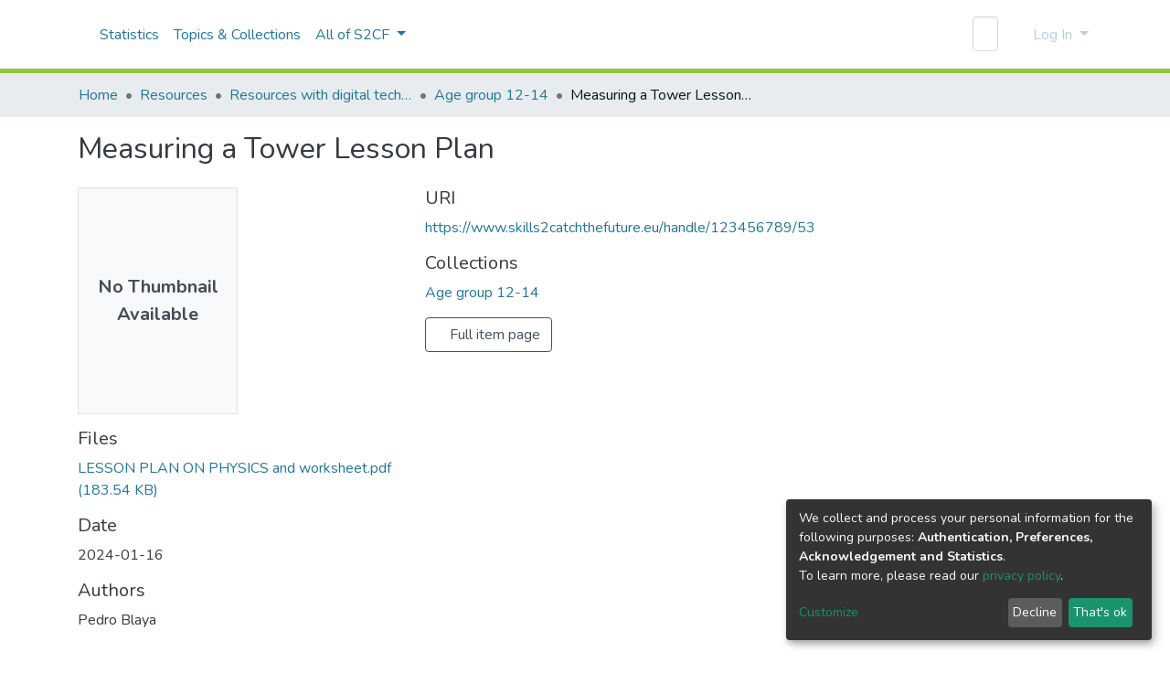

--- FILE ---
content_type: text/html; charset=utf-8
request_url: https://www.skills2catchthefuture.eu/items/be6b5834-5db1-4e59-91a2-6037518a735d
body_size: 17704
content:
<!DOCTYPE html><html lang="en"><head>
  <meta charset="UTF-8">
  <base href="/">
  <title>Measuring a Tower Lesson Plan</title>
  <meta name="viewport" content="width=device-width,minimum-scale=1">
<link rel="stylesheet" href="styles.css"><style ng-transition="dspace-angular"></style><link rel="stylesheet" type="text/css" class="theme-css" href="/dspace-theme.css"><link rel="icon" href="assets/dspace/images/favicons/favicon.ico" sizes="any" class="theme-head-tag"><link rel="icon" href="assets/dspace/images/favicons/favicon.svg" type="image/svg+xml" class="theme-head-tag"><link rel="apple-touch-icon" href="assets/dspace/images/favicons/apple-touch-icon.png" class="theme-head-tag"><link rel="manifest" href="assets/dspace/images/favicons/manifest.webmanifest" class="theme-head-tag"><style ng-transition="dspace-angular">.loader[_ngcontent-sc133]{margin:0 25px}span[_ngcontent-sc133]{display:block;margin:0 auto}span[class*=l-][_ngcontent-sc133]{height:4px;width:4px;background:#000;display:inline-block;margin:12px 2px;border-radius:100%;-webkit-border-radius:100%;-moz-border-radius:100%;-webkit-animation:loader 2s infinite;-webkit-animation-timing-function:cubic-bezier(.03,.615,.995,.415);-webkit-animation-fill-mode:both;-moz-animation:loader 2s infinite;-moz-animation-timing-function:cubic-bezier(.03,.615,.995,.415);-moz-animation-fill-mode:both;-ms-animation:loader 2s infinite;-ms-animation-timing-function:cubic-bezier(.03,.615,.995,.415);-ms-animation-fill-mode:both;animation:loader 2s infinite;animation-timing-function:cubic-bezier(.03,.615,.995,.415);animation-fill-mode:both}span.l-1[_ngcontent-sc133]{-webkit-animation-delay:1s;animation-delay:1s;-ms-animation-delay:1s;-moz-animation-delay:1s}span.l-2[_ngcontent-sc133]{-webkit-animation-delay:.9s;animation-delay:.9s;-ms-animation-delay:.9s;-moz-animation-delay:.9s}span.l-3[_ngcontent-sc133]{-webkit-animation-delay:.8s;animation-delay:.8s;-ms-animation-delay:.8s;-moz-animation-delay:.8s}span.l-4[_ngcontent-sc133]{-webkit-animation-delay:.7s;animation-delay:.7s;-ms-animation-delay:.7s;-moz-animation-delay:.7s}span.l-5[_ngcontent-sc133]{-webkit-animation-delay:.6s;animation-delay:.6s;-ms-animation-delay:.6s;-moz-animation-delay:.6s}span.l-6[_ngcontent-sc133]{-webkit-animation-delay:.5s;animation-delay:.5s;-ms-animation-delay:.5s;-moz-animation-delay:.5s}span.l-7[_ngcontent-sc133]{-webkit-animation-delay:.4s;animation-delay:.4s;-ms-animation-delay:.4s;-moz-animation-delay:.4s}span.l-8[_ngcontent-sc133]{-webkit-animation-delay:.3s;animation-delay:.3s;-ms-animation-delay:.3s;-moz-animation-delay:.3s}span.l-9[_ngcontent-sc133]{-webkit-animation-delay:.2s;animation-delay:.2s;-ms-animation-delay:.2s;-moz-animation-delay:.2s;-webkit-animation-delay:.1s;animation-delay:.1s;-ms-animation-delay:.1s;-moz-animation-delay:.1s}span.l-10[_ngcontent-sc133]{-webkit-animation-delay:0s;animation-delay:0s;-ms-animation-delay:0s;-moz-animation-delay:0s}@-webkit-keyframes loader{0%{-webkit-transform:translateX(-30px);opacity:0}25%{opacity:1}50%{-webkit-transform:translateX(30px);opacity:0}to{opacity:0}}@keyframes loader{0%{-webkit-transform:translateX(-30px);transform:translateX(-30px);opacity:0}25%{opacity:1}50%{-webkit-transform:translateX(30px);transform:translateX(30px);opacity:0}to{opacity:0}}</style><meta name="Generator" content="DSpace 7.2"><meta name="title" content="Measuring a Tower Lesson Plan"><meta name="citation_title" content="Measuring a Tower Lesson Plan"><meta name="citation_author" content="Pedro Blaya"><meta name="citation_publication_date" content="2024-01-16"><meta name="citation_language" content="en"><meta name="citation_abstract_html_url" content="https://www.skills2catchthefuture.eu/handle/123456789/53"><style ng-transition="dspace-angular">[_nghost-sc145]{--ds-icon-z-index:10;left:0;top:0;height:100vh;-webkit-box-flex:1;-ms-flex:1 1 auto;flex:1 1 auto}[_nghost-sc145]   nav[_ngcontent-sc145]{background-color:var(--ds-admin-sidebar-bg);height:100%;-webkit-box-orient:vertical;-webkit-box-direction:normal;-ms-flex-direction:column;flex-direction:column}[_nghost-sc145]   nav[_ngcontent-sc145] > div[_ngcontent-sc145]{width:100%}[_nghost-sc145]   nav[_ngcontent-sc145] > div.sidebar-top-level-items[_ngcontent-sc145]{-webkit-box-flex:1;-ms-flex:1;flex:1;overflow:auto}[_nghost-sc145]   nav[_ngcontent-sc145] > div.sidebar-top-level-items[_ngcontent-sc145]::-webkit-scrollbar{width:8px;height:3px}[_nghost-sc145]   nav[_ngcontent-sc145] > div.sidebar-top-level-items[_ngcontent-sc145]::-webkit-scrollbar-button{background-color:var(--ds-dark-scrollbar-bg)}[_nghost-sc145]   nav[_ngcontent-sc145] > div.sidebar-top-level-items[_ngcontent-sc145]::-webkit-scrollbar-track{background-color:var(--ds-dark-scrollbar-alt-bg)}[_nghost-sc145]   nav[_ngcontent-sc145] > div.sidebar-top-level-items[_ngcontent-sc145]::-webkit-scrollbar-track-piece{background-color:var(--ds-dark-scrollbar-bg)}[_nghost-sc145]   nav[_ngcontent-sc145] > div.sidebar-top-level-items[_ngcontent-sc145]::-webkit-scrollbar-thumb{height:50px;background-color:var(--ds-dark-scrollbar-fg);border-radius:3px}[_nghost-sc145]   nav[_ngcontent-sc145] > div.sidebar-top-level-items[_ngcontent-sc145]::-webkit-scrollbar-corner{background-color:var(--ds-dark-scrollbar-alt-bg)}[_nghost-sc145]   nav[_ngcontent-sc145] > div.sidebar-top-level-items[_ngcontent-sc145]::-webkit-resizer{background-color:var(--ds-dark-scrollbar-bg)}[_nghost-sc145]   nav.inactive[_ngcontent-sc145]     .sidebar-collapsible{margin-left:calc(-1 * var(--ds-sidebar-items-width))}[_nghost-sc145]   nav[_ngcontent-sc145]   .navbar-nav[_ngcontent-sc145]   .admin-menu-header[_ngcontent-sc145]{background-color:var(--ds-admin-sidebar-header-bg)}[_nghost-sc145]   nav[_ngcontent-sc145]   .navbar-nav[_ngcontent-sc145]   .admin-menu-header[_ngcontent-sc145]   .sidebar-section[_ngcontent-sc145]{background-color:inherit}[_nghost-sc145]   nav[_ngcontent-sc145]   .navbar-nav[_ngcontent-sc145]   .admin-menu-header[_ngcontent-sc145]   .logo-wrapper[_ngcontent-sc145]   img[_ngcontent-sc145]{height:20px}[_nghost-sc145]   nav[_ngcontent-sc145]   .navbar-nav[_ngcontent-sc145]   .admin-menu-header[_ngcontent-sc145]   .section-header-text[_ngcontent-sc145]{line-height:1.5}[_nghost-sc145]   nav[_ngcontent-sc145]   .navbar-nav[_ngcontent-sc145]   .admin-menu-header[_ngcontent-sc145]   .navbar-brand[_ngcontent-sc145]{margin-right:0}[_nghost-sc145]   nav[_ngcontent-sc145]     .navbar-nav .sidebar-section{display:-webkit-box;display:-ms-flexbox;display:flex;-ms-flex-line-pack:stretch;align-content:stretch;background-color:var(--ds-admin-sidebar-bg);overflow-x:visible}[_nghost-sc145]   nav[_ngcontent-sc145]     .navbar-nav .sidebar-section .nav-item{padding-top:var(--bs-spacer);padding-bottom:var(--bs-spacer);background-color:inherit}[_nghost-sc145]   nav[_ngcontent-sc145]     .navbar-nav .sidebar-section .nav-item.focus-visible, [_nghost-sc145]   nav[_ngcontent-sc145]     .navbar-nav .sidebar-section .nav-item:focus-visible{outline-offset:-4px}[_nghost-sc145]   nav[_ngcontent-sc145]     .navbar-nav .sidebar-section .nav-item.focus-visible .shortcut-icon, [_nghost-sc145]   nav[_ngcontent-sc145]     .navbar-nav .sidebar-section .nav-item:focus-visible .shortcut-icon{padding-left:0;padding-right:0;margin-left:var(--ds-icon-padding);margin-right:var(--ds-icon-padding)}[_nghost-sc145]   nav[_ngcontent-sc145]     .navbar-nav .sidebar-section .nav-item.focus-visible .logo-wrapper, [_nghost-sc145]   nav[_ngcontent-sc145]     .navbar-nav .sidebar-section .nav-item:focus-visible .logo-wrapper{margin-right:var(--bs-navbar-padding-x)!important}[_nghost-sc145]   nav[_ngcontent-sc145]     .navbar-nav .sidebar-section .nav-item.focus-visible .navbar-brand, [_nghost-sc145]   nav[_ngcontent-sc145]     .navbar-nav .sidebar-section .nav-item:focus-visible .navbar-brand{padding-top:0;padding-bottom:0;margin-top:var(--bs-navbar-brand-padding-y);margin-bottom:var(--bs-navbar-brand-padding-y)}[_nghost-sc145]   nav[_ngcontent-sc145]     .navbar-nav .sidebar-section .shortcut-icon{background-color:inherit;padding-left:var(--ds-icon-padding);padding-right:var(--ds-icon-padding);z-index:var(--ds-icon-z-index);-ms-flex-item-align:baseline;align-self:baseline}[_nghost-sc145]   nav[_ngcontent-sc145]     .navbar-nav .sidebar-section .sidebar-collapsible{padding-left:0;padding-right:var(--bs-spacer);width:var(--ds-sidebar-items-width);position:relative}[_nghost-sc145]   nav[_ngcontent-sc145]     .navbar-nav .sidebar-section .sidebar-collapsible .toggle{width:100%}[_nghost-sc145]   nav[_ngcontent-sc145]     .navbar-nav .sidebar-section .sidebar-collapsible ul{padding-top:var(--bs-spacer)}[_nghost-sc145]   nav[_ngcontent-sc145]     .navbar-nav .sidebar-section .sidebar-collapsible ul li a{padding-left:var(--bs-spacer)}[_nghost-sc145]   nav[_ngcontent-sc145]     .navbar-nav .sidebar-section.active>.sidebar-collapsible>.nav-link{color:var(--bs-navbar-dark-active-color)}</style><style ng-transition="dspace-angular">[_nghost-sc311]{z-index:var(--ds-nav-z-index)}</style><style ng-transition="dspace-angular">.notifications-wrapper{z-index:var(--bs-zindex-popover);text-align:right;word-wrap:break-word;-ms-word-break:break-all;word-break:break-all;word-break:break-word;-webkit-hyphens:auto;hyphens:auto}.notifications-wrapper .notification{display:block}.notifications-wrapper.left{left:0}.notifications-wrapper.top{top:0}.notifications-wrapper.right{right:0}.notifications-wrapper.bottom{bottom:0}.notifications-wrapper.center{left:50%;-webkit-transform:translateX(-50%);transform:translateX(-50%)}.notifications-wrapper.middle{top:50%;-webkit-transform:translateY(-50%);transform:translateY(-50%)}.notifications-wrapper.middle.center{-webkit-transform:translate(-50%,-50%);transform:translate(-50%,-50%)}@media screen and (max-width:576px){.notifications-wrapper{width:auto;left:0;right:0}}</style><style ng-transition="dspace-angular">[_nghost-sc313]   footer[_ngcontent-sc313]{background-color:var(--ds-footer-bg);text-align:center;z-index:var(--ds-footer-z-index);border-top:var(--ds-footer-border);padding:var(--ds-footer-padding)}[_nghost-sc313]   footer[_ngcontent-sc313]   p[_ngcontent-sc313]{margin:0}[_nghost-sc313]   footer[_ngcontent-sc313]   div[_ngcontent-sc313] > img[_ngcontent-sc313]{height:var(--ds-footer-logo-height)}[_nghost-sc313]   footer[_ngcontent-sc313]   .top-footer[_ngcontent-sc313]{background-color:var(--ds-top-footer-bg);padding:var(--ds-footer-padding);margin:calc(var(--ds-footer-padding) * -1)}[_nghost-sc313]   footer[_ngcontent-sc313]   .bottom-footer[_ngcontent-sc313]   ul[_ngcontent-sc313]   li[_ngcontent-sc313]{display:-webkit-inline-box;display:-ms-inline-flexbox;display:inline-flex}[_nghost-sc313]   footer[_ngcontent-sc313]   .bottom-footer[_ngcontent-sc313]   ul[_ngcontent-sc313]   li[_ngcontent-sc313]   a[_ngcontent-sc313]{padding:0 calc(var(--bs-spacer) / 2);color:inherit}[_nghost-sc313]   footer[_ngcontent-sc313]   .bottom-footer[_ngcontent-sc313]   ul[_ngcontent-sc313]   li[_ngcontent-sc313]:not(:last-child):after{content:"";border-right:1px solid var(--bs-secondary)}</style><style ng-transition="dspace-angular">@charset "UTF-8";.breadcrumb[_ngcontent-sc309], .nav-breadcrumb[_ngcontent-sc309]{background-color:var(--ds-breadcrumb-bg)}.breadcrumb[_ngcontent-sc309]{border-radius:0;margin-top:calc(-1 * var(--ds-content-spacing));padding-bottom:var(--ds-content-spacing/3);padding-top:var(--ds-content-spacing/3)}li.breadcrumb-item[_ngcontent-sc309]{display:-webkit-box;display:-ms-flexbox;display:flex}.breadcrumb-item-limiter[_ngcontent-sc309]{display:inline-block;max-width:var(--ds-breadcrumb-max-length)}.breadcrumb-item-limiter[_ngcontent-sc309] > *[_ngcontent-sc309]{max-width:100%;display:block}li.breadcrumb-item[_ngcontent-sc309] > a[_ngcontent-sc309]{color:var(--ds-breadcrumb-link-color)!important}li.breadcrumb-item.active[_ngcontent-sc309]{color:var(--ds-breadcrumb-link-active-color)!important}.breadcrumb-item[_ngcontent-sc309] + .breadcrumb-item[_ngcontent-sc309]:before{display:block;content:"•"!important}</style><style ng-transition="dspace-angular">[_nghost-sc150]   footer[_ngcontent-sc150]{background-color:var(--ds-footer-bg);text-align:center;z-index:var(--ds-footer-z-index);border-top:var(--ds-footer-border);padding:var(--ds-footer-padding)}[_nghost-sc150]   footer[_ngcontent-sc150]   p[_ngcontent-sc150]{margin:0}[_nghost-sc150]   footer[_ngcontent-sc150]   div[_ngcontent-sc150] > img[_ngcontent-sc150]{height:var(--ds-footer-logo-height)}[_nghost-sc150]   footer[_ngcontent-sc150]   .top-footer[_ngcontent-sc150]{background-color:var(--ds-top-footer-bg);padding:var(--ds-footer-padding);margin:calc(var(--ds-footer-padding) * -1)}[_nghost-sc150]   footer[_ngcontent-sc150]   .bottom-footer[_ngcontent-sc150]   ul[_ngcontent-sc150]   li[_ngcontent-sc150]{display:-webkit-inline-box;display:-ms-inline-flexbox;display:inline-flex}[_nghost-sc150]   footer[_ngcontent-sc150]   .bottom-footer[_ngcontent-sc150]   ul[_ngcontent-sc150]   li[_ngcontent-sc150]   a[_ngcontent-sc150]{padding:0 calc(var(--bs-spacer) / 2);color:inherit}[_nghost-sc150]   footer[_ngcontent-sc150]   .bottom-footer[_ngcontent-sc150]   ul[_ngcontent-sc150]   li[_ngcontent-sc150]:not(:last-child):after{content:"";border-right:1px solid var(--bs-secondary)}</style><style ng-transition="dspace-angular">@media (max-width:991.98px){.container[_ngcontent-sc414]{width:100%;max-width:none}}</style><style ng-transition="dspace-angular">[_nghost-sc413]{display:none}</style><style ng-transition="dspace-angular">[_nghost-sc132]{width:100%}</style><style ng-transition="dspace-angular">.left-column[_ngcontent-sc275]{float:left;text-align:left}.right-column[_ngcontent-sc275]{float:right;text-align:right}</style><style ng-transition="dspace-angular">.btn-dark[_ngcontent-sc294]{background-color:var(--ds-admin-sidebar-bg)}</style><style ng-transition="dspace-angular">.btn-dark[_ngcontent-sc293]{background-color:var(--ds-admin-sidebar-bg)}</style><style ng-transition="dspace-angular">[_nghost-sc228]   .simple-view-element[_ngcontent-sc228]{margin-bottom:15px}</style><style ng-transition="dspace-angular">.limit-width[_ngcontent-sc202]{max-width:var(--ds-thumbnail-max-width)}img[_ngcontent-sc202]{max-width:100%}.outer[_ngcontent-sc202]{position:relative}.outer[_ngcontent-sc202]:before{display:block;content:"";width:100%;padding-top:141.4285714286%}.outer[_ngcontent-sc202] > .inner[_ngcontent-sc202]{position:absolute;top:0;right:0;bottom:0;left:0}.outer[_ngcontent-sc202] > .inner[_ngcontent-sc202] > .thumbnail-placeholder[_ngcontent-sc202]{background:var(--ds-thumbnail-placeholder-background);border:var(--ds-thumbnail-placeholder-border);color:var(--ds-thumbnail-placeholder-color);font-weight:700;display:-webkit-box;display:-ms-flexbox;display:flex;-webkit-box-pack:center;-ms-flex-pack:center;justify-content:center;-webkit-box-align:center;-ms-flex-align:center;align-items:center;text-align:center}</style><style ng-transition="dspace-angular">@media screen and (min-width:768px){nav.navbar[_ngcontent-sc411]{display:none}.header[_ngcontent-sc411]{background-color:var(--ds-header-bg)}}@media screen and (max-width:768px){.navbar-brand[_ngcontent-sc411]   img[_ngcontent-sc411]{height:var(--ds-header-logo-height-xs)}}.navbar-toggler[_ngcontent-sc411]   .navbar-toggler-icon[_ngcontent-sc411]{background-image:none!important;line-height:1.5;color:var(--bs-link-color)}</style><style ng-transition="dspace-angular">input[type=text][_ngcontent-sc155]{margin-top:calc(-.5 * var(--bs-font-size-base))}input[type=text][_ngcontent-sc155]:focus{background-color:hsla(0,0%,100%,.5)!important}input[type=text].collapsed[_ngcontent-sc155]{opacity:0}a.submit-icon[_ngcontent-sc155]{cursor:pointer;position:-webkit-sticky;position:sticky;top:0}@media screen and (max-width:768px){.query[_ngcontent-sc155]:focus{max-width:250px!important;width:40vw!important}a.submit-icon[_ngcontent-sc155]{color:var(--bs-link-color)}}</style><style ng-transition="dspace-angular">.dropdown-toggle[_ngcontent-sc156]:after{display:none}@media screen and (min-width:768px){.dropdown-toggle[_ngcontent-sc156]{color:var(--ds-header-icon-color)!important}.dropdown-toggle[_ngcontent-sc156]:hover, .dropdown-togglefocus[_ngcontent-sc156]{color:var(--ds-header-icon-color-hover)}}</style><style ng-transition="dspace-angular">.loginDropdownMenu[_ngcontent-sc161], .logoutDropdownMenu[_ngcontent-sc161]{min-width:330px;z-index:1002}.loginDropdownMenu[_ngcontent-sc161]{min-height:260px}.dropdown-item.active[_ngcontent-sc161], .dropdown-item[_ngcontent-sc161]:active, .dropdown-item[_ngcontent-sc161]:focus, .dropdown-item[_ngcontent-sc161]:hover{background-color:transparent!important}.dropdown-toggle[_ngcontent-sc161]{color:var(--ds-header-icon-color)!important}.dropdown-toggle[_ngcontent-sc161]:hover, .dropdown-togglefocus[_ngcontent-sc161]{color:var(--ds-header-icon-color-hover)}</style><style ng-transition="dspace-angular">.login-container[_ngcontent-sc158]{max-width:350px}</style><style ng-transition="dspace-angular">[_nghost-sc157]     .card{margin-bottom:var(--ds-submission-sections-margin-bottom);overflow:unset}.section-focus[_ngcontent-sc157]{border-radius:var(--bs-border-radius);-webkit-box-shadow:var(--bs-btn-focus-box-shadow);box-shadow:var(--bs-btn-focus-box-shadow)}[_nghost-sc157]     .card:first-of-type{border-bottom:var(--bs-card-border-width) solid var(--bs-card-border-color)!important;border-bottom-left-radius:var(--bs-card-border-radius)!important;border-bottom-right-radius:var(--bs-card-border-radius)!important}[_nghost-sc157]     .card-header button{-webkit-box-shadow:none!important;box-shadow:none!important;width:100%}</style><style ng-transition="dspace-angular">.form-login[_ngcontent-sc277]   .form-control[_ngcontent-sc277]:focus{z-index:2}.form-login[_ngcontent-sc277]   input[type=email][_ngcontent-sc277]{margin-bottom:-1px;border-bottom-right-radius:0;border-bottom-left-radius:0}.form-login[_ngcontent-sc277]   input[type=password][_ngcontent-sc277]{border-top-left-radius:0;border-top-right-radius:0}</style><style ng-transition="dspace-angular">nav.navbar[_ngcontent-sc412]{border-top:1px solid var(--ds-header-navbar-border-top-color);border-bottom:5px solid var(--bs-green);-webkit-box-align:baseline;-ms-flex-align:baseline;align-items:baseline;color:var(--ds-header-icon-color)}@media screen and (max-width:768px){.navbar[_ngcontent-sc412]{width:100%;background-color:var(--bs-white);position:absolute;overflow:hidden;height:0}.navbar.open[_ngcontent-sc412]{height:100vh}}@media screen and (min-width:768px){.reset-padding-md[_ngcontent-sc412]{margin-left:calc(var(--bs-spacer) / -2);margin-right:calc(var(--bs-spacer) / -2)}}.navbar-expand-md.navbar-container[_ngcontent-sc412]{height:80px}@media screen and (max-width:768px){.navbar-expand-md.navbar-container[_ngcontent-sc412]{padding:0}.navbar-expand-md.navbar-container[_ngcontent-sc412] > .container[_ngcontent-sc412]{padding:0 var(--bs-spacer)}.navbar-expand-md.navbar-container[_ngcontent-sc412] > .container[_ngcontent-sc412]   .navbar-collapsed[_ngcontent-sc412], .navbar-expand-md.navbar-container[_ngcontent-sc412] > .container[_ngcontent-sc412]   a.navbar-brand[_ngcontent-sc412]{display:none}}a.navbar-brand[_ngcontent-sc412]   img[_ngcontent-sc412]{max-height:var(--ds-header-logo-height)}.navbar-nav[_ngcontent-sc412]     a.nav-link{color:var(--ds-navbar-link-color)}.navbar-nav[_ngcontent-sc412]     a.nav-link:hover{color:var(--ds-navbar-link-color-hover)}</style><style ng-transition="dspace-angular">.dropdown-menu[_ngcontent-sc166]{overflow:hidden;min-width:100%;border-top-left-radius:0;border-top-right-radius:0}.dropdown-menu[_ngcontent-sc166]     a.nav-link{padding-right:var(--bs-spacer);padding-left:var(--bs-spacer);white-space:nowrap}@media screen and (max-width:768px){.dropdown-toggle[_ngcontent-sc166]:after{float:right;margin-top:calc(var(--bs-spacer) / 2)}.dropdown-menu[_ngcontent-sc166]{border:0}}</style><meta name="citation_pdf_url" content="http://localhost:4001/bitstreams/c7919d22-2938-48bd-b2e6-dd910eef0727/download"></head>

<body>
  <ds-app _nghost-sc124="" ng-version="11.2.14"><ds-themed-root _ngcontent-sc124=""><ds-root _nghost-sc314="" class="ng-tns-c314-0 ng-star-inserted"><div _ngcontent-sc314="" class="outer-wrapper ng-tns-c314-0 ng-star-inserted">
  <ds-admin-sidebar _ngcontent-sc314="" class="ng-tns-c314-0 ng-tns-c145-1 ng-star-inserted" _nghost-sc145=""><!---->
</ds-admin-sidebar>
  <div _ngcontent-sc314="" class="inner-wrapper ng-tns-c314-0 ng-trigger ng-trigger-slideSidebarPadding" style="padding-left:0;">
    <ds-themed-header-navbar-wrapper _ngcontent-sc314="" class="ng-tns-c314-0" _nghost-sc311=""><ds-header-navbar-wrapper _nghost-sc410="" class="ng-star-inserted" style=""><div _ngcontent-sc410="" class="">
  <ds-themed-header _ngcontent-sc410=""><ds-header _nghost-sc411="" class="ng-star-inserted" style=""><header _ngcontent-sc411="" class="header">
  <nav _ngcontent-sc411="" role="navigation" class="container navbar navbar-expand-md px-0" aria-label="User profile bar">
    <div _ngcontent-sc411="" class="d-flex flex-grow-1">
      <a _ngcontent-sc411="" routerlink="/home" class="navbar-brand m-2" href="/home">
        <img _ngcontent-sc411="" src="assets/images/dspace-logo.svg" alt="Repository logo">
      </a>
    </div>
    <div _ngcontent-sc411="" class="d-flex flex-grow-1 ml-auto justify-content-end align-items-center">
      <ds-search-navbar _ngcontent-sc411="" class="navbar-search ng-tns-c155-3 ng-star-inserted" _nghost-sc155=""><div _ngcontent-sc155="" id="search-navbar-container" class="ng-tns-c155-3" title="Search">
  <div _ngcontent-sc155="" class="d-inline-block position-relative ng-tns-c155-3">
    <form _ngcontent-sc155="" novalidate="" autocomplete="on" class="ng-tns-c155-3 ng-untouched ng-pristine ng-valid">
      <input _ngcontent-sc155="" name="query" formcontrolname="query" type="text" class="d-inline-block bg-transparent position-absolute form-control dropdown-menu-right p-1 ng-tns-c155-3 ng-trigger ng-trigger-toggleAnimation ng-untouched ng-pristine ng-valid" placeholder="" aria-label="Search" value="" style="width:30px;opacity:0;">
      <a _ngcontent-sc155="" class="submit-icon ng-tns-c155-3" href="">
        <em _ngcontent-sc155="" class="fas fa-search fa-lg fa-fw ng-tns-c155-3"></em>
      </a>
    </form>
  </div>
</div>
</ds-search-navbar>
      <ds-lang-switch _ngcontent-sc411="" _nghost-sc156=""><div _ngcontent-sc156="" ngbdropdown="" display="dynamic" placement="bottom-right" class="navbar-nav ng-star-inserted dropdown">
  <a _ngcontent-sc156="" href="javascript:void(0);" role="button" data-toggle="dropdown" ngbdropdowntoggle="" tabindex="0" class="dropdown-toggle px-1" title="Language switch" aria-label="Language switch" aria-expanded="false">
    <i _ngcontent-sc156="" class="fas fa-globe-asia fa-lg fa-fw"></i>
  </a>
  <ul _ngcontent-sc156="" ngbdropdownmenu="" class="dropdown-menu" aria-label="Language switch" x-placement="bottom-right">
    <li _ngcontent-sc156="" tabindex="0" class="dropdown-item active ng-star-inserted">
                English
    </li><li _ngcontent-sc156="" tabindex="0" class="dropdown-item ng-star-inserted">
                Čeština
    </li><li _ngcontent-sc156="" tabindex="0" class="dropdown-item ng-star-inserted">
                Deutsch
    </li><li _ngcontent-sc156="" tabindex="0" class="dropdown-item ng-star-inserted">
                Español
    </li><li _ngcontent-sc156="" tabindex="0" class="dropdown-item ng-star-inserted">
                Français
    </li><li _ngcontent-sc156="" tabindex="0" class="dropdown-item ng-star-inserted">
                Gàidhlig
    </li><li _ngcontent-sc156="" tabindex="0" class="dropdown-item ng-star-inserted">
                Latviešu
    </li><li _ngcontent-sc156="" tabindex="0" class="dropdown-item ng-star-inserted">
                Magyar
    </li><li _ngcontent-sc156="" tabindex="0" class="dropdown-item ng-star-inserted">
                Nederlands
    </li><li _ngcontent-sc156="" tabindex="0" class="dropdown-item ng-star-inserted">
                Português
    </li><li _ngcontent-sc156="" tabindex="0" class="dropdown-item ng-star-inserted">
                Português do Brasil
    </li><li _ngcontent-sc156="" tabindex="0" class="dropdown-item ng-star-inserted">
                Suomi
    </li><!---->
  </ul>
</div><!---->
</ds-lang-switch>
      <ds-auth-nav-menu _ngcontent-sc411="" _nghost-sc161="" class="ng-tns-c161-4 ng-star-inserted"><ul _ngcontent-sc161="" class="navbar-nav ng-tns-c161-4">
  <li _ngcontent-sc161="" class="nav-item ng-tns-c161-4 ng-star-inserted">
    <div _ngcontent-sc161="" ngbdropdown="" display="dynamic" placement="bottom-right" class="d-inline-block ng-tns-c161-4 ng-trigger ng-trigger-fadeInOut dropdown" style="">
      <a _ngcontent-sc161="" href="javascript:void(0);" ngbdropdowntoggle="" class="dropdown-toggle dropdownLogin px-1 ng-tns-c161-4" aria-label="Log In" aria-expanded="false">
        Log In
      </a>
      <div _ngcontent-sc161="" ngbdropdownmenu="" class="loginDropdownMenu ng-tns-c161-4 dropdown-menu" aria-label="Log In" x-placement="bottom-right">
        <ds-log-in _ngcontent-sc161="" class="ng-tns-c161-4" _nghost-sc158=""><!---->
<div _ngcontent-sc158="" class="px-4 py-3 login-container ng-star-inserted" style="">
  
    <!---->
    <ds-log-in-container _ngcontent-sc158="" _nghost-sc157="" class="ng-star-inserted"><ds-log-in-password _nghost-sc277="" class="ng-tns-c277-5 ng-star-inserted"><form _ngcontent-sc277="" novalidate="" class="form-login ng-tns-c277-5 ng-untouched ng-pristine ng-invalid">
  <label _ngcontent-sc277="" class="sr-only ng-tns-c277-5">Email address</label>
  <input _ngcontent-sc277="" autocomplete="off" autofocus="" formcontrolname="email" required="" type="email" class="form-control form-control-lg position-relative ng-tns-c277-5 ng-untouched ng-pristine ng-invalid" placeholder="Email address" aria-label="Email address" value="">
  <label _ngcontent-sc277="" class="sr-only ng-tns-c277-5">Password</label>
  <input _ngcontent-sc277="" autocomplete="off" formcontrolname="password" required="" type="password" class="form-control form-control-lg position-relative mb-3 ng-tns-c277-5 ng-untouched ng-pristine ng-invalid" placeholder="Password" aria-label="Password" value="">
  <!---->
  <!---->

  <button _ngcontent-sc277="" type="submit" class="btn btn-lg btn-primary btn-block mt-3 ng-tns-c277-5" disabled=""><i _ngcontent-sc277="" class="fas fa-sign-in-alt ng-tns-c277-5"></i> Log in</button>
</form>
</ds-log-in-password><!---->

</ds-log-in-container>
  <!----><!---->

  <div _ngcontent-sc158="" class="dropdown-divider"></div>
  <a _ngcontent-sc158="" class="dropdown-item ng-star-inserted" href="/register">New user? Click here to register.</a><!---->
  <a _ngcontent-sc158="" class="dropdown-item" href="/forgot">Have you forgotten your password?</a>
</div><!---->
</ds-log-in>
      </div>
    </div>
  </li><!---->
  <!---->
  <!---->
  <!---->
</ul>


</ds-auth-nav-menu>
      <ds-impersonate-navbar _ngcontent-sc411=""><!---->
</ds-impersonate-navbar>
      <div _ngcontent-sc411="" class="pl-2">
        <button _ngcontent-sc411="" type="button" aria-controls="collapsingNav" aria-expanded="false" class="navbar-toggler" aria-label="Toggle navigation">
          <span _ngcontent-sc411="" aria-hidden="true" class="navbar-toggler-icon fas fa-bars fa-fw"></span>
        </button>
      </div>
    </div>
  </nav>
  <ds-themed-navbar _ngcontent-sc411=""><ds-navbar _nghost-sc412="" class="ng-tns-c412-6 ng-star-inserted" style=""><nav _ngcontent-sc412="" role="navigation" class="navbar navbar-expand-md navbar-light p-0 navbar-container ng-tns-c412-6 ng-trigger ng-trigger-slideMobileNav" aria-label="Main navigation bar" style="">
  <div _ngcontent-sc412="" class="container h-100 ng-tns-c412-6">
    <a _ngcontent-sc412="" routerlink="/home" class="navbar-brand my-2 ng-tns-c412-6" href="/home">
      <img _ngcontent-sc412="" src="assets/images/dspace-logo.svg" class="ng-tns-c412-6" alt="Repository logo">
    </a>

    <div _ngcontent-sc412="" id="collapsingNav" class="w-100 h-100 ng-tns-c412-6">
      <ul _ngcontent-sc412="" class="navbar-nav me-auto mb-2 mb-lg-0 h-100 ng-tns-c412-6">
        
          <li _nghost-sc164="" ds-navbar-section="" class="ng-star-inserted"><div _ngcontent-sc164="" class="nav-item navbar-section">
  <ds-link-menu-item class="ng-star-inserted"><a href="/statistics/items/be6b5834-5db1-4e59-91a2-6037518a735d" class="nav-item nav-link" title="Statistics" aria-disabled="false">Statistics</a>
</ds-link-menu-item><!---->
</div></li><!---->
        <!---->
          <li _nghost-sc164="" ds-navbar-section="" class="ng-star-inserted"><div _ngcontent-sc164="" class="nav-item navbar-section">
  <ds-link-menu-item class="ng-star-inserted"><a href="/community-list" class="nav-item nav-link" title="Communities &amp; Collections" aria-disabled="false">Communities &amp; Collections</a>
</ds-link-menu-item><!---->
</div></li><!---->
        <!---->
          <li _nghost-sc166="" class="ng-tns-c166-10 ng-star-inserted" ds-expandable-navbar-section=""><div _ngcontent-sc166="" class="nav-item dropdown expandable-navbar-section ng-tns-c166-10 ng-star-inserted">
    <a _ngcontent-sc166="" href="javascript:void(0);" routerlinkactive="active" id="browseDropdown" data-toggle="dropdown" class="nav-link dropdown-toggle ng-tns-c166-10">
        <ds-text-menu-item class="ng-star-inserted"><span>All of DSpace</span></ds-text-menu-item><!---->
    </a>
    <!---->
</div><!---->
</li><!---->
        <!----><!---->
      </ul>
    </div>
    <ds-search-navbar _ngcontent-sc412="" class="navbar-collapsed ng-tns-c412-6 ng-tns-c155-7 ng-star-inserted" _nghost-sc155="" style=""><div _ngcontent-sc155="" id="search-navbar-container" class="ng-tns-c155-7" title="Search">
  <div _ngcontent-sc155="" class="d-inline-block position-relative ng-tns-c155-7">
    <form _ngcontent-sc155="" novalidate="" autocomplete="on" class="ng-tns-c155-7 ng-untouched ng-pristine ng-valid">
      <input _ngcontent-sc155="" name="query" formcontrolname="query" type="text" class="d-inline-block bg-transparent position-absolute form-control dropdown-menu-right p-1 ng-tns-c155-7 ng-trigger ng-trigger-toggleAnimation ng-untouched ng-pristine ng-valid" placeholder="" aria-label="Search" value="" style="width:30px;opacity:0;">
      <a _ngcontent-sc155="" class="submit-icon ng-tns-c155-7" href="">
        <em _ngcontent-sc155="" class="fas fa-search fa-lg fa-fw ng-tns-c155-7"></em>
      </a>
    </form>
  </div>
</div>
</ds-search-navbar>
    <ds-lang-switch _ngcontent-sc412="" class="navbar-collapsed ng-tns-c412-6" _nghost-sc156=""><div _ngcontent-sc156="" ngbdropdown="" display="dynamic" placement="bottom-right" class="navbar-nav ng-star-inserted dropdown" style="">
  <a _ngcontent-sc156="" href="javascript:void(0);" role="button" data-toggle="dropdown" ngbdropdowntoggle="" tabindex="0" class="dropdown-toggle px-1" title="Language switch" aria-label="Language switch" aria-expanded="false">
    <i _ngcontent-sc156="" class="fas fa-globe-asia fa-lg fa-fw"></i>
  </a>
  <ul _ngcontent-sc156="" ngbdropdownmenu="" class="dropdown-menu" aria-label="Language switch" x-placement="bottom-right">
    <li _ngcontent-sc156="" tabindex="0" class="dropdown-item active ng-star-inserted">
                English
    </li><li _ngcontent-sc156="" tabindex="0" class="dropdown-item ng-star-inserted">
                Čeština
    </li><li _ngcontent-sc156="" tabindex="0" class="dropdown-item ng-star-inserted">
                Deutsch
    </li><li _ngcontent-sc156="" tabindex="0" class="dropdown-item ng-star-inserted">
                Español
    </li><li _ngcontent-sc156="" tabindex="0" class="dropdown-item ng-star-inserted">
                Français
    </li><li _ngcontent-sc156="" tabindex="0" class="dropdown-item ng-star-inserted">
                Gàidhlig
    </li><li _ngcontent-sc156="" tabindex="0" class="dropdown-item ng-star-inserted">
                Latviešu
    </li><li _ngcontent-sc156="" tabindex="0" class="dropdown-item ng-star-inserted">
                Magyar
    </li><li _ngcontent-sc156="" tabindex="0" class="dropdown-item ng-star-inserted">
                Nederlands
    </li><li _ngcontent-sc156="" tabindex="0" class="dropdown-item ng-star-inserted">
                Português
    </li><li _ngcontent-sc156="" tabindex="0" class="dropdown-item ng-star-inserted">
                Português do Brasil
    </li><li _ngcontent-sc156="" tabindex="0" class="dropdown-item ng-star-inserted">
                Suomi
    </li><!---->
  </ul>
</div><!---->
</ds-lang-switch>
    <ds-auth-nav-menu _ngcontent-sc412="" class="navbar-collapsed ng-tns-c412-6 ng-tns-c161-8 ng-star-inserted" _nghost-sc161="" style=""><ul _ngcontent-sc161="" class="navbar-nav ng-tns-c161-8">
  <li _ngcontent-sc161="" class="nav-item ng-tns-c161-8 ng-star-inserted">
    <div _ngcontent-sc161="" ngbdropdown="" display="dynamic" placement="bottom-right" class="d-inline-block ng-tns-c161-8 ng-trigger ng-trigger-fadeInOut dropdown" style="">
      <a _ngcontent-sc161="" href="javascript:void(0);" ngbdropdowntoggle="" class="dropdown-toggle dropdownLogin px-1 ng-tns-c161-8" aria-label="Log In" aria-expanded="false">
        Log In
      </a>
      <div _ngcontent-sc161="" ngbdropdownmenu="" class="loginDropdownMenu ng-tns-c161-8 dropdown-menu" aria-label="Log In" x-placement="bottom-right">
        <ds-log-in _ngcontent-sc161="" class="ng-tns-c161-8" _nghost-sc158=""><!---->
<div _ngcontent-sc158="" class="px-4 py-3 login-container ng-star-inserted" style="">
  
    <!---->
    <ds-log-in-container _ngcontent-sc158="" _nghost-sc157="" class="ng-star-inserted"><ds-log-in-password _nghost-sc277="" class="ng-tns-c277-9 ng-star-inserted"><form _ngcontent-sc277="" novalidate="" class="form-login ng-tns-c277-9 ng-untouched ng-pristine ng-invalid">
  <label _ngcontent-sc277="" class="sr-only ng-tns-c277-9">Email address</label>
  <input _ngcontent-sc277="" autocomplete="off" autofocus="" formcontrolname="email" required="" type="email" class="form-control form-control-lg position-relative ng-tns-c277-9 ng-untouched ng-pristine ng-invalid" placeholder="Email address" aria-label="Email address" value="">
  <label _ngcontent-sc277="" class="sr-only ng-tns-c277-9">Password</label>
  <input _ngcontent-sc277="" autocomplete="off" formcontrolname="password" required="" type="password" class="form-control form-control-lg position-relative mb-3 ng-tns-c277-9 ng-untouched ng-pristine ng-invalid" placeholder="Password" aria-label="Password" value="">
  <!---->
  <!---->

  <button _ngcontent-sc277="" type="submit" class="btn btn-lg btn-primary btn-block mt-3 ng-tns-c277-9" disabled=""><i _ngcontent-sc277="" class="fas fa-sign-in-alt ng-tns-c277-9"></i> Log in</button>
</form>
</ds-log-in-password><!---->

</ds-log-in-container>
  <!----><!---->

  <div _ngcontent-sc158="" class="dropdown-divider"></div>
  <a _ngcontent-sc158="" class="dropdown-item ng-star-inserted" href="/register">New user? Click here to register.</a><!---->
  <a _ngcontent-sc158="" class="dropdown-item" href="/forgot">Have you forgotten your password?</a>
</div><!---->
</ds-log-in>
      </div>
    </div>
  </li><!---->
  <!---->
  <!---->
  <!---->
</ul>


</ds-auth-nav-menu>
    <ds-impersonate-navbar _ngcontent-sc412="" class="navbar-collapsed ng-tns-c412-6"><!---->
</ds-impersonate-navbar>
  </div>
</nav></ds-navbar><!---->
</ds-themed-navbar>

</header>
</ds-header><!---->
</ds-themed-header>
</div>
</ds-header-navbar-wrapper><!---->
</ds-themed-header-navbar-wrapper>

    <ds-notifications-board _ngcontent-sc314="" class="ng-tns-c314-0"><div class="notifications-wrapper position-fixed top right">
  <!---->
</div>
</ds-notifications-board>
    <main _ngcontent-sc314="" class="main-content ng-tns-c314-0">
      <ds-themed-breadcrumbs _ngcontent-sc314="" class="ng-tns-c314-0"><ds-breadcrumbs _nghost-sc309="" class="ng-star-inserted" style="">
    <nav _ngcontent-sc309="" aria-label="breadcrumb" class="nav-breadcrumb ng-star-inserted" style="">
        <ol _ngcontent-sc309="" class="container breadcrumb">
            
        <li _ngcontent-sc309="" class="breadcrumb-item ng-star-inserted"><div _ngcontent-sc309="" class="breadcrumb-item-limiter"><a _ngcontent-sc309="" class="text-truncate" href="/">Home</a></div></li>
    <!---->
            
                
        <li _ngcontent-sc309="" class="breadcrumb-item ng-star-inserted"><div _ngcontent-sc309="" class="breadcrumb-item-limiter"><a _ngcontent-sc309="" class="text-truncate" href="/communities/67e5c954-1c58-4f55-9d5f-950a4884fda1">Resources</a></div></li>
    <!---->
            <!---->
                
        <li _ngcontent-sc309="" class="breadcrumb-item ng-star-inserted"><div _ngcontent-sc309="" class="breadcrumb-item-limiter"><a _ngcontent-sc309="" class="text-truncate" href="/communities/0edb02f1-2e2b-4c82-aef1-799a0b6195b2">Resources with digital technology</a></div></li>
    <!---->
            <!---->
                
        <li _ngcontent-sc309="" class="breadcrumb-item ng-star-inserted"><div _ngcontent-sc309="" class="breadcrumb-item-limiter"><a _ngcontent-sc309="" class="text-truncate" href="/collections/61b9d8b5-acc8-4536-afeb-17ee67f9dff5">Age group 12-14</a></div></li>
    <!---->
            <!---->
                
        <li _ngcontent-sc309="" aria-current="page" class="breadcrumb-item active ng-star-inserted"><div _ngcontent-sc309="" class="breadcrumb-item-limiter"><div _ngcontent-sc309="" class="text-truncate">Measuring a Tower Lesson Plan</div></div></li>
    <!---->
            <!----><!---->
        </ol>
    </nav><!---->

    <!---->

    <!---->
<!----><!---->

</ds-breadcrumbs><!---->
</ds-themed-breadcrumbs>

      <!---->
      <div _ngcontent-sc314="" class="ng-tns-c314-0">
        <router-outlet _ngcontent-sc314="" class="ng-tns-c314-0"></router-outlet><ds-themed-item-page class="ng-star-inserted" style=""><ds-item-page _nghost-sc414="" class="ng-tns-c414-2 ng-star-inserted" style=""><div _ngcontent-sc414="" class="container ng-tns-c414-2 ng-star-inserted">
  <div _ngcontent-sc414="" class="item-page ng-tns-c414-2 ng-trigger ng-trigger-fadeInOut ng-star-inserted" style="">
    <div _ngcontent-sc414="" class="ng-tns-c414-2 ng-star-inserted" style="">
      <ds-item-alerts _ngcontent-sc414="" class="ng-tns-c414-2" _nghost-sc296=""><div _ngcontent-sc296="">
  <!---->
  <!---->
</div>
</ds-item-alerts>
      <ds-item-versions-notice _ngcontent-sc414="" class="ng-tns-c414-2"><!---->
</ds-item-versions-notice>
      <ds-view-tracker _ngcontent-sc414="" class="ng-tns-c414-2" _nghost-sc413="">&nbsp;
</ds-view-tracker>
      <ds-listable-object-component-loader _ngcontent-sc414="" class="ng-tns-c414-2" _nghost-sc132=""><div _ngcontent-sc132="" class="">
  <!---->
  <!---->
</div>
<ds-untyped-item _nghost-sc506="" class="ng-star-inserted"><!---->
<div _ngcontent-sc506="" class="d-flex flex-row">
  <h2 _ngcontent-sc506="" class="item-page-title-field mr-auto">
    <ds-metadata-values _ngcontent-sc506="" _nghost-sc230=""><ds-metadata-field-wrapper _ngcontent-sc230="" _nghost-sc228=""><div _ngcontent-sc228="" class="simple-view-element">
  <!---->
  <div _ngcontent-sc228="" class="simple-view-element-body">
    
    <span _ngcontent-sc230="" class="dont-break-out ng-star-inserted">
        Measuring a Tower Lesson Plan<!---->
    </span><!---->

  </div>
</div>
</ds-metadata-field-wrapper>
</ds-metadata-values>
  </h2>
  <div _ngcontent-sc506="" class="pl-2">
    <ds-dso-page-version-button _ngcontent-sc506="" _nghost-sc294=""><!---->
</ds-dso-page-version-button>
    <ds-dso-page-edit-button _ngcontent-sc506="" _nghost-sc293=""><!---->
</ds-dso-page-edit-button>
  </div>
</div>
<div _ngcontent-sc506="" class="row">
  <div _ngcontent-sc506="" class="col-xs-12 col-md-4">
    
      <ds-metadata-field-wrapper _ngcontent-sc506="" _nghost-sc228="" class="ng-star-inserted"><div _ngcontent-sc228="" class="simple-view-element">
  <!---->
  <div _ngcontent-sc228="" class="simple-view-element-body">
    
        <ds-thumbnail _ngcontent-sc506="" _nghost-sc202=""><div _ngcontent-sc202="" class="thumbnail limit-width">
  
    <!---->
    <div _ngcontent-sc202="" class="thumbnail-content outer ng-star-inserted" style="">
      <div _ngcontent-sc202="" class="inner">
        <div _ngcontent-sc202="" class="thumbnail-placeholder w-100 h-100 p-3 lead">No Thumbnail Available</div>
      </div>
    </div><!---->
  <!---->
  <!---->
</div>
</ds-thumbnail>
      
  </div>
</div>
</ds-metadata-field-wrapper>
    <!----><!---->
    <!---->
    <ds-themed-item-page-file-section _ngcontent-sc506=""><ds-item-page-file-section class="ng-star-inserted" style="">
  <ds-metadata-field-wrapper _nghost-sc228="" class="ng-star-inserted"><div _ngcontent-sc228="" class="simple-view-element">
  <h5 _ngcontent-sc228="" class="simple-view-element-header ng-star-inserted">Files</h5><!---->
  <div _ngcontent-sc228="" class="simple-view-element-body">
    
    <div class="file-section">
      <ds-file-download-link _nghost-sc280="" class="ng-star-inserted"><a _ngcontent-sc280="" class="dont-break-out" href="/bitstreams/c7919d22-2938-48bd-b2e6-dd910eef0727/download" target="_self">
  <!---->
  
  
        <span class="ng-star-inserted">LESSON PLAN ON PHYSICS and worksheet.pdf</span>
        <span class="ng-star-inserted">(183.54 KB)</span>
        <!---->
      
<!---->
</a>

<!---->
</ds-file-download-link><!---->
      <!---->
      <!---->
      <!---->
    </div>
  
  </div>
</div>
</ds-metadata-field-wrapper><!---->
<!----><!---->
</ds-item-page-file-section><!---->
</ds-themed-item-page-file-section>
    <ds-item-page-date-field _ngcontent-sc506=""><div class="item-page-field">
  <ds-metadata-values _nghost-sc230=""><ds-metadata-field-wrapper _ngcontent-sc230="" _nghost-sc228=""><div _ngcontent-sc228="" class="simple-view-element">
  <h5 _ngcontent-sc228="" class="simple-view-element-header ng-star-inserted">Date</h5><!---->
  <div _ngcontent-sc228="" class="simple-view-element-body">
    
    <span _ngcontent-sc230="" class="dont-break-out ng-star-inserted">
        2024-01-16<!---->
    </span><!---->

  </div>
</div>
</ds-metadata-field-wrapper>
</ds-metadata-values>
</div>
</ds-item-page-date-field>
    <ds-metadata-representation-list _ngcontent-sc506="" class="ds-item-page-mixed-author-field"><ds-metadata-field-wrapper _nghost-sc228=""><div _ngcontent-sc228="" class="simple-view-element">
  <h5 _ngcontent-sc228="" class="simple-view-element-header ng-star-inserted">Authors</h5><!---->
  <div _ngcontent-sc228="" class="simple-view-element-body">
    
  
    
      <ds-metadata-representation-loader class="ng-star-inserted"><ds-plain-text-metadata-list-element class="ng-star-inserted"><div>
  <span class="dont-break-out">Pedro Blaya</span>
</div>
</ds-plain-text-metadata-list-element><!----></ds-metadata-representation-loader><!---->
      <!---->
      <div class="d-inline-block w-100 mt-2 ng-star-inserted">
        <!---->
        <!---->
      </div><!---->
    <!----><!---->
  <!----><!---->

  </div>
</div>
</ds-metadata-field-wrapper>
</ds-metadata-representation-list>
    <ds-generic-item-page-field _ngcontent-sc506=""><div class="item-page-field">
  <ds-metadata-values _nghost-sc230=""><ds-metadata-field-wrapper _ngcontent-sc230="" _nghost-sc228=""><div _ngcontent-sc228="" class="simple-view-element d-none">
  <h5 _ngcontent-sc228="" class="simple-view-element-header ng-star-inserted">Journal Title</h5><!---->
  <div _ngcontent-sc228="" class="simple-view-element-body">
    
    <!---->

  </div>
</div>
</ds-metadata-field-wrapper>
</ds-metadata-values>
</div>
</ds-generic-item-page-field>
    <ds-generic-item-page-field _ngcontent-sc506=""><div class="item-page-field">
  <ds-metadata-values _nghost-sc230=""><ds-metadata-field-wrapper _ngcontent-sc230="" _nghost-sc228=""><div _ngcontent-sc228="" class="simple-view-element d-none">
  <h5 _ngcontent-sc228="" class="simple-view-element-header ng-star-inserted">Journal ISSN</h5><!---->
  <div _ngcontent-sc228="" class="simple-view-element-body">
    
    <!---->

  </div>
</div>
</ds-metadata-field-wrapper>
</ds-metadata-values>
</div>
</ds-generic-item-page-field>
    <ds-generic-item-page-field _ngcontent-sc506=""><div class="item-page-field">
  <ds-metadata-values _nghost-sc230=""><ds-metadata-field-wrapper _ngcontent-sc230="" _nghost-sc228=""><div _ngcontent-sc228="" class="simple-view-element d-none">
  <h5 _ngcontent-sc228="" class="simple-view-element-header ng-star-inserted">Volume Title</h5><!---->
  <div _ngcontent-sc228="" class="simple-view-element-body">
    
    <!---->

  </div>
</div>
</ds-metadata-field-wrapper>
</ds-metadata-values>
</div>
</ds-generic-item-page-field>
    <ds-generic-item-page-field _ngcontent-sc506=""><div class="item-page-field">
  <ds-metadata-values _nghost-sc230=""><ds-metadata-field-wrapper _ngcontent-sc230="" _nghost-sc228=""><div _ngcontent-sc228="" class="simple-view-element d-none">
  <h5 _ngcontent-sc228="" class="simple-view-element-header ng-star-inserted">Publisher</h5><!---->
  <div _ngcontent-sc228="" class="simple-view-element-body">
    
    <!---->

  </div>
</div>
</ds-metadata-field-wrapper>
</ds-metadata-values>
</div>
</ds-generic-item-page-field>
  </div>
  <div _ngcontent-sc506="" class="col-xs-12 col-md-6">
    <ds-item-page-abstract-field _ngcontent-sc506=""><div class="item-page-field">
  <ds-metadata-values _nghost-sc230=""><ds-metadata-field-wrapper _ngcontent-sc230="" _nghost-sc228=""><div _ngcontent-sc228="" class="simple-view-element d-none">
  <h5 _ngcontent-sc228="" class="simple-view-element-header ng-star-inserted">Abstract</h5><!---->
  <div _ngcontent-sc228="" class="simple-view-element-body">
    
    <!---->

  </div>
</div>
</ds-metadata-field-wrapper>
</ds-metadata-values>
</div>
</ds-item-page-abstract-field>
    <ds-generic-item-page-field _ngcontent-sc506=""><div class="item-page-field">
  <ds-metadata-values _nghost-sc230=""><ds-metadata-field-wrapper _ngcontent-sc230="" _nghost-sc228=""><div _ngcontent-sc228="" class="simple-view-element d-none">
  <h5 _ngcontent-sc228="" class="simple-view-element-header ng-star-inserted">Description</h5><!---->
  <div _ngcontent-sc228="" class="simple-view-element-body">
    
    <!---->

  </div>
</div>
</ds-metadata-field-wrapper>
</ds-metadata-values>
</div>
</ds-generic-item-page-field>

    <ds-generic-item-page-field _ngcontent-sc506=""><div class="item-page-field">
  <ds-metadata-values _nghost-sc230=""><ds-metadata-field-wrapper _ngcontent-sc230="" _nghost-sc228=""><div _ngcontent-sc228="" class="simple-view-element d-none">
  <h5 _ngcontent-sc228="" class="simple-view-element-header ng-star-inserted">Keywords</h5><!---->
  <div _ngcontent-sc228="" class="simple-view-element-body">
    
    <!---->

  </div>
</div>
</ds-metadata-field-wrapper>
</ds-metadata-values>
</div>
</ds-generic-item-page-field>
    <ds-generic-item-page-field _ngcontent-sc506=""><div class="item-page-field">
  <ds-metadata-values _nghost-sc230=""><ds-metadata-field-wrapper _ngcontent-sc230="" _nghost-sc228=""><div _ngcontent-sc228="" class="simple-view-element d-none">
  <h5 _ngcontent-sc228="" class="simple-view-element-header ng-star-inserted">Citation</h5><!---->
  <div _ngcontent-sc228="" class="simple-view-element-body">
    
    <!---->

  </div>
</div>
</ds-metadata-field-wrapper>
</ds-metadata-values>
</div>
</ds-generic-item-page-field>
    <ds-item-page-uri-field _ngcontent-sc506=""><div class="item-page-field">
  <ds-metadata-uri-values _nghost-sc319=""><ds-metadata-field-wrapper _ngcontent-sc319="" _nghost-sc228=""><div _ngcontent-sc228="" class="simple-view-element">
  <h5 _ngcontent-sc228="" class="simple-view-element-header ng-star-inserted">URI</h5><!---->
  <div _ngcontent-sc228="" class="simple-view-element-body">
    
    <a _ngcontent-sc319="" class="dont-break-out ng-star-inserted" href="https://www.skills2catchthefuture.eu/handle/123456789/53">
       https://www.skills2catchthefuture.eu/handle/123456789/53<!---->
    </a><!---->

  </div>
</div>
</ds-metadata-field-wrapper>
</ds-metadata-uri-values>
</div>
</ds-item-page-uri-field>
    <ds-item-page-collections _ngcontent-sc506=""><ds-metadata-field-wrapper _nghost-sc228=""><div _ngcontent-sc228="" class="simple-view-element">
  <h5 _ngcontent-sc228="" class="simple-view-element-header ng-star-inserted">Collections</h5><!---->
  <div _ngcontent-sc228="" class="simple-view-element-body">
    
    <div class="collections">
        <a href="/collections/61b9d8b5-acc8-4536-afeb-17ee67f9dff5" class="ng-star-inserted">
            <span>Age group 12-14</span><!---->
        </a><!---->
    </div>

    <!---->

    <!---->

  </div>
</div>
</ds-metadata-field-wrapper>
</ds-item-page-collections>
    <div _ngcontent-sc506="">
      <a _ngcontent-sc506="" role="button" class="btn btn-outline-primary" href="/items/be6b5834-5db1-4e59-91a2-6037518a735d/full">
        <i _ngcontent-sc506="" class="fas fa-info-circle"></i> Full item page
      </a>
    </div>
  </div>
</div>
</ds-untyped-item><!---->
</ds-listable-object-component-loader>
      <ds-item-versions _ngcontent-sc414="" class="mt-2 ng-tns-c414-2" _nghost-sc275=""><div _ngcontent-sc275="" class="ng-star-inserted">
  <div _ngcontent-sc275="" class="ng-star-inserted" style="">
    <!---->
  </div><!---->
</div><!---->
</ds-item-versions>
    </div><!---->
  </div><!---->
  <!---->
  <!---->
</div><!---->
</ds-item-page><!---->
</ds-themed-item-page><!---->
      </div>
    </main>

    <ds-themed-footer _ngcontent-sc314="" class="ng-tns-c314-0" _nghost-sc313=""><ds-footer _nghost-sc150="" class="ng-star-inserted" style=""><footer _ngcontent-sc150="" class="text-lg-start">
  <!---->
  

  
  <div _ngcontent-sc150="" class="bottom-footer p-1 d-flex justify-content-center align-items-center text-white">
    <div _ngcontent-sc150="" class="content-container">
      <p _ngcontent-sc150="" class="m-0">
        <a _ngcontent-sc150="" href="http://www.dspace.org/" class="text-white">DSpace software</a>
        copyright © 2002-2026
        <a _ngcontent-sc150="" href="https://www.lyrasis.org/" class="text-white">LYRASIS</a>
      </p>
      <ul _ngcontent-sc150="" class="footer-info list-unstyled small d-flex justify-content-center mb-0">
        <li _ngcontent-sc150="">
          <a _ngcontent-sc150="" href="javascript:void(0);" class="text-white">Cookie settings</a>
        </li>
        <li _ngcontent-sc150="">
          <a _ngcontent-sc150="" routerlink="info/privacy" class="text-white" href="/info/privacy">Privacy policy</a>
        </li>
        <li _ngcontent-sc150="">
          <a _ngcontent-sc150="" routerlink="info/end-user-agreement" class="text-white" href="/info/end-user-agreement">End User Agreement</a>
        </li>
        <li _ngcontent-sc150="">
          <a _ngcontent-sc150="" routerlink="info/feedback" class="text-white" href="/info/feedback">Send Feedback</a>
        </li>
      </ul>
    </div>
  </div>
  
</footer>
</ds-footer><!---->
</ds-themed-footer>
  </div>
</div><!---->
<!---->
</ds-root><!---->
</ds-themed-root>
</ds-app>
<script src="runtime-es2015.js" type="module"></script><script src="runtime-es5.js" nomodule="" defer=""></script><script src="polyfills-es5.js" nomodule="" defer=""></script><script src="polyfills-es2015.js" type="module"></script><script src="vendor-es2015.js" type="module"></script><script src="vendor-es5.js" nomodule="" defer=""></script><script src="main-es2015.js" type="module"></script><script src="main-es5.js" nomodule="" defer=""></script>




<script id="dspace-angular-state" type="application/json">{&q;APP_CONFIG_STATE&q;:{&q;production&q;:true,&q;universal&q;:{&q;preboot&q;:true,&q;async&q;:true,&q;time&q;:false},&q;debug&q;:false,&q;ui&q;:{&q;ssl&q;:false,&q;host&q;:&q;localhost&q;,&q;port&q;:4001,&q;nameSpace&q;:&q;/&q;,&q;rateLimiter&q;:{&q;windowMs&q;:60000,&q;max&q;:500},&q;baseUrl&q;:&q;http://localhost:4001/&q;},&q;rest&q;:{&q;ssl&q;:true,&q;host&q;:&q;www.skills2catchthefuture.eu&q;,&q;port&q;:443,&q;nameSpace&q;:&q;/server&q;,&q;baseUrl&q;:&q;https://www.skills2catchthefuture.eu/server&q;},&q;cache&q;:{&q;msToLive&q;:{&q;default&q;:900000},&q;control&q;:&q;max-age=60&q;,&q;autoSync&q;:{&q;defaultTime&q;:0,&q;maxBufferSize&q;:100,&q;timePerMethod&q;:{&q;PATCH&q;:3}}},&q;auth&q;:{&q;ui&q;:{&q;timeUntilIdle&q;:900000,&q;idleGracePeriod&q;:300000},&q;rest&q;:{&q;timeLeftBeforeTokenRefresh&q;:120000}},&q;form&q;:{&q;validatorMap&q;:{&q;required&q;:&q;required&q;,&q;regex&q;:&q;pattern&q;}},&q;notifications&q;:{&q;rtl&q;:false,&q;position&q;:[&q;top&q;,&q;right&q;],&q;maxStack&q;:8,&q;timeOut&q;:5000,&q;clickToClose&q;:true,&q;animate&q;:&q;scale&q;},&q;submission&q;:{&q;autosave&q;:{&q;metadata&q;:[],&q;timer&q;:0},&q;icons&q;:{&q;metadata&q;:[{&q;name&q;:&q;dc.author&q;,&q;style&q;:&q;fas fa-user&q;},{&q;name&q;:&q;default&q;,&q;style&q;:&q;&q;}],&q;authority&q;:{&q;confidence&q;:[{&q;value&q;:600,&q;style&q;:&q;text-success&q;},{&q;value&q;:500,&q;style&q;:&q;text-info&q;},{&q;value&q;:400,&q;style&q;:&q;text-warning&q;},{&q;value&q;:&q;default&q;,&q;style&q;:&q;text-muted&q;}]}}},&q;defaultLanguage&q;:&q;en&q;,&q;languages&q;:[{&q;code&q;:&q;en&q;,&q;label&q;:&q;English&q;,&q;active&q;:true},{&q;code&q;:&q;cs&q;,&q;label&q;:&q;Čeština&q;,&q;active&q;:true},{&q;code&q;:&q;de&q;,&q;label&q;:&q;Deutsch&q;,&q;active&q;:true},{&q;code&q;:&q;es&q;,&q;label&q;:&q;Español&q;,&q;active&q;:true},{&q;code&q;:&q;fr&q;,&q;label&q;:&q;Français&q;,&q;active&q;:true},{&q;code&q;:&q;gd&q;,&q;label&q;:&q;Gàidhlig&q;,&q;active&q;:true},{&q;code&q;:&q;lv&q;,&q;label&q;:&q;Latviešu&q;,&q;active&q;:true},{&q;code&q;:&q;hu&q;,&q;label&q;:&q;Magyar&q;,&q;active&q;:true},{&q;code&q;:&q;nl&q;,&q;label&q;:&q;Nederlands&q;,&q;active&q;:true},{&q;code&q;:&q;pt-PT&q;,&q;label&q;:&q;Português&q;,&q;active&q;:true},{&q;code&q;:&q;pt-BR&q;,&q;label&q;:&q;Português do Brasil&q;,&q;active&q;:true},{&q;code&q;:&q;fi&q;,&q;label&q;:&q;Suomi&q;,&q;active&q;:true}],&q;browseBy&q;:{&q;oneYearLimit&q;:10,&q;fiveYearLimit&q;:30,&q;defaultLowerLimit&q;:1900},&q;item&q;:{&q;edit&q;:{&q;undoTimeout&q;:10000}},&q;collection&q;:{&q;edit&q;:{&q;undoTimeout&q;:10000}},&q;themes&q;:[{&q;name&q;:&q;dspace&q;,&q;headTags&q;:[{&q;tagName&q;:&q;link&q;,&q;attributes&q;:{&q;rel&q;:&q;icon&q;,&q;href&q;:&q;assets/dspace/images/favicons/favicon.ico&q;,&q;sizes&q;:&q;any&q;}},{&q;tagName&q;:&q;link&q;,&q;attributes&q;:{&q;rel&q;:&q;icon&q;,&q;href&q;:&q;assets/dspace/images/favicons/favicon.svg&q;,&q;type&q;:&q;image/svg+xml&q;}},{&q;tagName&q;:&q;link&q;,&q;attributes&q;:{&q;rel&q;:&q;apple-touch-icon&q;,&q;href&q;:&q;assets/dspace/images/favicons/apple-touch-icon.png&q;}},{&q;tagName&q;:&q;link&q;,&q;attributes&q;:{&q;rel&q;:&q;manifest&q;,&q;href&q;:&q;assets/dspace/images/favicons/manifest.webmanifest&q;}}]}],&q;mediaViewer&q;:{&q;image&q;:false,&q;video&q;:false}},&q;NGRX_STATE&q;:{&q;router&q;:{&q;state&q;:{&q;url&q;:&q;/items/be6b5834-5db1-4e59-91a2-6037518a735d&q;,&q;queryParams&q;:{}},&q;navigationId&q;:1},&q;hostWindow&q;:{},&q;forms&q;:{},&q;metadataRegistry&q;:{&q;editSchema&q;:null,&q;selectedSchemas&q;:[],&q;editField&q;:null,&q;selectedFields&q;:[]},&q;notifications&q;:[],&q;sidebar&q;:{&q;sidebarCollapsed&q;:true},&q;sidebarFilter&q;:{},&q;searchFilter&q;:{},&q;truncatable&q;:{},&q;cssVariables&q;:{&q;xlMin&q;:&q;1200px&q;,&q;mdMin&q;:&q;768px&q;,&q;lgMin&q;:&q;576px&q;,&q;smMin&q;:&q;0&q;,&q;adminSidebarActiveBg&q;:&q;#0f1b28&q;,&q;sidebarItemsWidth&q;:&q;250px&q;,&q;collapsedSidebarWidth&q;:&q;53.234px&q;,&q;totalSidebarWidth&q;:&q;303.234px&q;},&q;theme&q;:{&q;currentTheme&q;:&q;dspace&q;},&q;menus&q;:{&q;admin-sidebar&q;:{&q;id&q;:&q;admin-sidebar&q;,&q;collapsed&q;:true,&q;previewCollapsed&q;:true,&q;visible&q;:false,&q;sections&q;:{&q;registries_metadata&q;:{&q;id&q;:&q;registries_metadata&q;,&q;parentID&q;:&q;registries&q;,&q;active&q;:false,&q;visible&q;:false,&q;model&q;:{&q;type&q;:1,&q;text&q;:&q;menu.section.registries_metadata&q;,&q;link&q;:&q;admin/registries/metadata&q;},&q;shouldPersistOnRouteChange&q;:true},&q;registries_format&q;:{&q;id&q;:&q;registries_format&q;,&q;parentID&q;:&q;registries&q;,&q;active&q;:false,&q;visible&q;:false,&q;model&q;:{&q;type&q;:1,&q;text&q;:&q;menu.section.registries_format&q;,&q;link&q;:&q;admin/registries/bitstream-formats&q;},&q;shouldPersistOnRouteChange&q;:true},&q;export_metadata&q;:{&q;id&q;:&q;export_metadata&q;,&q;parentID&q;:&q;export&q;,&q;active&q;:true,&q;visible&q;:true,&q;model&q;:{&q;type&q;:4,&q;text&q;:&q;menu.section.export_metadata&q;},&q;shouldPersistOnRouteChange&q;:true},&q;import_metadata&q;:{&q;id&q;:&q;import_metadata&q;,&q;parentID&q;:&q;import&q;,&q;active&q;:true,&q;visible&q;:true,&q;model&q;:{&q;type&q;:1,&q;text&q;:&q;menu.section.import_metadata&q;,&q;link&q;:&q;/admin/metadata-import&q;},&q;shouldPersistOnRouteChange&q;:true},&q;access_control_people&q;:{&q;id&q;:&q;access_control_people&q;,&q;parentID&q;:&q;access_control&q;,&q;active&q;:false,&q;visible&q;:false,&q;model&q;:{&q;type&q;:1,&q;text&q;:&q;menu.section.access_control_people&q;,&q;link&q;:&q;/access-control/epeople&q;},&q;shouldPersistOnRouteChange&q;:true},&q;access_control_groups&q;:{&q;id&q;:&q;access_control_groups&q;,&q;parentID&q;:&q;access_control&q;,&q;active&q;:false,&q;visible&q;:false,&q;model&q;:{&q;type&q;:1,&q;text&q;:&q;menu.section.access_control_groups&q;,&q;link&q;:&q;/access-control/groups&q;},&q;shouldPersistOnRouteChange&q;:true},&q;new&q;:{&q;id&q;:&q;new&q;,&q;active&q;:false,&q;visible&q;:true,&q;model&q;:{&q;type&q;:0,&q;text&q;:&q;menu.section.new&q;},&q;icon&q;:&q;plus&q;,&q;index&q;:0,&q;shouldPersistOnRouteChange&q;:true},&q;new_community&q;:{&q;id&q;:&q;new_community&q;,&q;parentID&q;:&q;new&q;,&q;active&q;:false,&q;visible&q;:false,&q;model&q;:{&q;type&q;:4,&q;text&q;:&q;menu.section.new_community&q;},&q;shouldPersistOnRouteChange&q;:true},&q;new_collection&q;:{&q;id&q;:&q;new_collection&q;,&q;parentID&q;:&q;new&q;,&q;active&q;:false,&q;visible&q;:false,&q;model&q;:{&q;type&q;:4,&q;text&q;:&q;menu.section.new_collection&q;},&q;shouldPersistOnRouteChange&q;:true},&q;new_item&q;:{&q;id&q;:&q;new_item&q;,&q;parentID&q;:&q;new&q;,&q;active&q;:false,&q;visible&q;:true,&q;model&q;:{&q;type&q;:4,&q;text&q;:&q;menu.section.new_item&q;},&q;shouldPersistOnRouteChange&q;:true},&q;new_process&q;:{&q;id&q;:&q;new_process&q;,&q;parentID&q;:&q;new&q;,&q;active&q;:false,&q;visible&q;:false,&q;model&q;:{&q;type&q;:1,&q;text&q;:&q;menu.section.new_process&q;,&q;link&q;:&q;/processes/new&q;},&q;shouldPersistOnRouteChange&q;:true},&q;edit_community&q;:{&q;id&q;:&q;edit_community&q;,&q;parentID&q;:&q;edit&q;,&q;active&q;:false,&q;visible&q;:false,&q;model&q;:{&q;type&q;:4,&q;text&q;:&q;menu.section.edit_community&q;},&q;shouldPersistOnRouteChange&q;:true},&q;edit_collection&q;:{&q;id&q;:&q;edit_collection&q;,&q;parentID&q;:&q;edit&q;,&q;active&q;:false,&q;visible&q;:false,&q;model&q;:{&q;type&q;:4,&q;text&q;:&q;menu.section.edit_collection&q;},&q;shouldPersistOnRouteChange&q;:true},&q;edit_item&q;:{&q;id&q;:&q;edit_item&q;,&q;parentID&q;:&q;edit&q;,&q;active&q;:false,&q;visible&q;:true,&q;model&q;:{&q;type&q;:4,&q;text&q;:&q;menu.section.edit_item&q;},&q;shouldPersistOnRouteChange&q;:true},&q;edit&q;:{&q;id&q;:&q;edit&q;,&q;active&q;:false,&q;visible&q;:true,&q;model&q;:{&q;type&q;:0,&q;text&q;:&q;menu.section.edit&q;},&q;icon&q;:&q;pencil-alt&q;,&q;index&q;:1,&q;shouldPersistOnRouteChange&q;:true},&q;import&q;:{&q;id&q;:&q;import&q;,&q;active&q;:false,&q;visible&q;:true,&q;model&q;:{&q;type&q;:0,&q;text&q;:&q;menu.section.import&q;},&q;icon&q;:&q;file-import&q;,&q;index&q;:2,&q;shouldPersistOnRouteChange&q;:true},&q;export&q;:{&q;id&q;:&q;export&q;,&q;active&q;:false,&q;visible&q;:true,&q;model&q;:{&q;type&q;:0,&q;text&q;:&q;menu.section.export&q;},&q;icon&q;:&q;file-export&q;,&q;index&q;:3,&q;shouldPersistOnRouteChange&q;:true},&q;access_control&q;:{&q;id&q;:&q;access_control&q;,&q;active&q;:false,&q;visible&q;:false,&q;model&q;:{&q;type&q;:0,&q;text&q;:&q;menu.section.access_control&q;},&q;icon&q;:&q;key&q;,&q;index&q;:4,&q;shouldPersistOnRouteChange&q;:true},&q;admin_search&q;:{&q;id&q;:&q;admin_search&q;,&q;active&q;:false,&q;visible&q;:false,&q;model&q;:{&q;type&q;:1,&q;text&q;:&q;menu.section.admin_search&q;,&q;link&q;:&q;/admin/search&q;},&q;icon&q;:&q;search&q;,&q;index&q;:5,&q;shouldPersistOnRouteChange&q;:true},&q;registries&q;:{&q;id&q;:&q;registries&q;,&q;active&q;:false,&q;visible&q;:false,&q;model&q;:{&q;type&q;:0,&q;text&q;:&q;menu.section.registries&q;},&q;icon&q;:&q;list&q;,&q;index&q;:6,&q;shouldPersistOnRouteChange&q;:true},&q;curation_tasks&q;:{&q;id&q;:&q;curation_tasks&q;,&q;active&q;:false,&q;visible&q;:false,&q;model&q;:{&q;type&q;:1,&q;text&q;:&q;menu.section.curation_task&q;,&q;link&q;:&q;admin/curation-tasks&q;},&q;icon&q;:&q;filter&q;,&q;index&q;:7,&q;shouldPersistOnRouteChange&q;:true},&q;processes&q;:{&q;id&q;:&q;processes&q;,&q;active&q;:false,&q;visible&q;:false,&q;model&q;:{&q;type&q;:1,&q;text&q;:&q;menu.section.processes&q;,&q;link&q;:&q;/processes&q;},&q;icon&q;:&q;terminal&q;,&q;index&q;:10,&q;shouldPersistOnRouteChange&q;:true},&q;workflow&q;:{&q;id&q;:&q;workflow&q;,&q;active&q;:false,&q;visible&q;:false,&q;model&q;:{&q;type&q;:1,&q;text&q;:&q;menu.section.workflow&q;,&q;link&q;:&q;/admin/workflow&q;},&q;icon&q;:&q;user-check&q;,&q;index&q;:11,&q;shouldPersistOnRouteChange&q;:true}},&q;sectionToSubsectionIndex&q;:{&q;registries&q;:[&q;registries_metadata&q;,&q;registries_format&q;],&q;export&q;:[&q;export_metadata&q;],&q;import&q;:[&q;import_metadata&q;],&q;access_control&q;:[&q;access_control_people&q;,&q;access_control_groups&q;],&q;new&q;:[&q;new_community&q;,&q;new_collection&q;,&q;new_item&q;,&q;new_process&q;],&q;edit&q;:[&q;edit_community&q;,&q;edit_collection&q;,&q;edit_item&q;]}},&q;public&q;:{&q;id&q;:&q;public&q;,&q;collapsed&q;:true,&q;previewCollapsed&q;:true,&q;visible&q;:true,&q;sections&q;:{&q;statistics_item_be6b5834-5db1-4e59-91a2-6037518a735d&q;:{&q;id&q;:&q;statistics_item_be6b5834-5db1-4e59-91a2-6037518a735d&q;,&q;active&q;:true,&q;visible&q;:true,&q;model&q;:{&q;type&q;:1,&q;text&q;:&q;menu.section.statistics&q;,&q;link&q;:&q;statistics/items/be6b5834-5db1-4e59-91a2-6037518a735d/&q;}},&q;browse_global_communities_and_collections&q;:{&q;id&q;:&q;browse_global_communities_and_collections&q;,&q;active&q;:false,&q;visible&q;:true,&q;index&q;:0,&q;model&q;:{&q;type&q;:1,&q;text&q;:&q;menu.section.browse_global_communities_and_collections&q;,&q;link&q;:&q;/community-list&q;},&q;shouldPersistOnRouteChange&q;:true},&q;browse_global_by_dateissued&q;:{&q;id&q;:&q;browse_global_by_dateissued&q;,&q;parentID&q;:&q;browse_global&q;,&q;active&q;:false,&q;visible&q;:true,&q;model&q;:{&q;type&q;:1,&q;text&q;:&q;menu.section.browse_global_by_dateissued&q;,&q;link&q;:&q;/browse/dateissued&q;},&q;shouldPersistOnRouteChange&q;:true},&q;browse_global_by_author&q;:{&q;id&q;:&q;browse_global_by_author&q;,&q;parentID&q;:&q;browse_global&q;,&q;active&q;:false,&q;visible&q;:true,&q;model&q;:{&q;type&q;:1,&q;text&q;:&q;menu.section.browse_global_by_author&q;,&q;link&q;:&q;/browse/author&q;},&q;shouldPersistOnRouteChange&q;:true},&q;browse_global_by_title&q;:{&q;id&q;:&q;browse_global_by_title&q;,&q;parentID&q;:&q;browse_global&q;,&q;active&q;:false,&q;visible&q;:true,&q;model&q;:{&q;type&q;:1,&q;text&q;:&q;menu.section.browse_global_by_title&q;,&q;link&q;:&q;/browse/title&q;},&q;shouldPersistOnRouteChange&q;:true},&q;browse_global_by_subject&q;:{&q;id&q;:&q;browse_global_by_subject&q;,&q;parentID&q;:&q;browse_global&q;,&q;active&q;:false,&q;visible&q;:true,&q;model&q;:{&q;type&q;:1,&q;text&q;:&q;menu.section.browse_global_by_subject&q;,&q;link&q;:&q;/browse/subject&q;},&q;shouldPersistOnRouteChange&q;:true},&q;browse_global&q;:{&q;id&q;:&q;browse_global&q;,&q;active&q;:false,&q;visible&q;:true,&q;index&q;:1,&q;model&q;:{&q;type&q;:0,&q;text&q;:&q;menu.section.browse_global&q;},&q;shouldPersistOnRouteChange&q;:true}},&q;sectionToSubsectionIndex&q;:{&q;browse_global&q;:[&q;browse_global_by_dateissued&q;,&q;browse_global_by_author&q;,&q;browse_global_by_title&q;,&q;browse_global_by_subject&q;]}}},&q;objectSelection&q;:{},&q;selectableLists&q;:{},&q;relationshipLists&q;:{},&q;communityList&q;:{&q;expandedNodes&q;:[],&q;loadingNode&q;:null},&q;epeopleRegistry&q;:{&q;editEPerson&q;:null},&q;groupRegistry&q;:{&q;editGroup&q;:null},&q;correlationId&q;:&q;8dbe28dc-e490-4a96-9d8a-314f6b7401f1&q;,&q;core&q;:{&q;bitstreamFormats&q;:{&q;selectedBitstreamFormats&q;:[]},&q;cache/object&q;:{&q;https://www.skills2catchthefuture.eu/server/api&q;:{&q;data&q;:{&q;type&q;:&q;root&q;,&q;dspaceUI&q;:&q;https://www.skills2catchthefuture.eu&q;,&q;dspaceName&q;:&q;DSpace at Skills to Catch the Future&q;,&q;dspaceServer&q;:&q;https://www.skills2catchthefuture.eu/server&q;,&q;dspaceVersion&q;:&q;DSpace 7.2&q;,&q;_links&q;:{&q;authn&q;:{&q;href&q;:&q;https://www.skills2catchthefuture.eu/server/api/authn&q;},&q;authorizations&q;:{&q;href&q;:&q;https://www.skills2catchthefuture.eu/server/api/authz/authorizations&q;},&q;bitstreamformats&q;:{&q;href&q;:&q;https://www.skills2catchthefuture.eu/server/api/core/bitstreamformats&q;},&q;bitstreams&q;:{&q;href&q;:&q;https://www.skills2catchthefuture.eu/server/api/core/bitstreams&q;},&q;browses&q;:{&q;href&q;:&q;https://www.skills2catchthefuture.eu/server/api/discover/browses&q;},&q;bundles&q;:{&q;href&q;:&q;https://www.skills2catchthefuture.eu/server/api/core/bundles&q;},&q;claimedtasks&q;:{&q;href&q;:&q;https://www.skills2catchthefuture.eu/server/api/workflow/claimedtasks&q;},&q;claimedtasks-search&q;:{&q;href&q;:&q;https://www.skills2catchthefuture.eu/server/api/workflow/claimedtasks/search&q;},&q;collections&q;:{&q;href&q;:&q;https://www.skills2catchthefuture.eu/server/api/core/collections&q;},&q;communities&q;:{&q;href&q;:&q;https://www.skills2catchthefuture.eu/server/api/core/communities&q;},&q;discover&q;:{&q;href&q;:&q;https://www.skills2catchthefuture.eu/server/api/discover&q;},&q;dso&q;:{&q;href&q;:&q;https://www.skills2catchthefuture.eu/server/api/dso/find{?uuid}&q;,&q;templated&q;:true},&q;entitytypes&q;:{&q;href&q;:&q;https://www.skills2catchthefuture.eu/server/api/core/entitytypes&q;},&q;eperson-registration&q;:{&q;href&q;:&q;https://www.skills2catchthefuture.eu/server/api/eperson/registrations&q;},&q;epersons&q;:{&q;href&q;:&q;https://www.skills2catchthefuture.eu/server/api/eperson/epersons&q;},&q;externalsources&q;:{&q;href&q;:&q;https://www.skills2catchthefuture.eu/server/api/integration/externalsources&q;},&q;features&q;:{&q;href&q;:&q;https://www.skills2catchthefuture.eu/server/api/authz/features&q;},&q;feedbacks&q;:{&q;href&q;:&q;https://www.skills2catchthefuture.eu/server/api/tools/feedbacks&q;},&q;groups&q;:{&q;href&q;:&q;https://www.skills2catchthefuture.eu/server/api/eperson/groups&q;},&q;itemrequests&q;:{&q;href&q;:&q;https://www.skills2catchthefuture.eu/server/api/tools/itemrequests&q;},&q;items&q;:{&q;href&q;:&q;https://www.skills2catchthefuture.eu/server/api/core/items&q;},&q;itemtemplates&q;:{&q;href&q;:&q;https://www.skills2catchthefuture.eu/server/api/core/itemtemplates&q;},&q;metadatafields&q;:{&q;href&q;:&q;https://www.skills2catchthefuture.eu/server/api/core/metadatafields&q;},&q;metadataschemas&q;:{&q;href&q;:&q;https://www.skills2catchthefuture.eu/server/api/core/metadataschemas&q;},&q;oidc&q;:{&q;href&q;:&q;https://www.skills2catchthefuture.eu/server/api/authn&q;},&q;pid&q;:{&q;href&q;:&q;https://www.skills2catchthefuture.eu/server/api/pid/find{?id}&q;,&q;templated&q;:true},&q;pooltasks&q;:{&q;href&q;:&q;https://www.skills2catchthefuture.eu/server/api/workflow/pooltasks&q;},&q;pooltasks-search&q;:{&q;href&q;:&q;https://www.skills2catchthefuture.eu/server/api/workflow/pooltasks/search&q;},&q;processes&q;:{&q;href&q;:&q;https://www.skills2catchthefuture.eu/server/api/system/processes&q;},&q;properties&q;:{&q;href&q;:&q;https://www.skills2catchthefuture.eu/server/api/config/properties&q;},&q;registrations&q;:{&q;href&q;:&q;https://www.skills2catchthefuture.eu/server/api/eperson/registrations&q;},&q;relationships&q;:{&q;href&q;:&q;https://www.skills2catchthefuture.eu/server/api/core/relationships&q;},&q;relationshiptypes&q;:{&q;href&q;:&q;https://www.skills2catchthefuture.eu/server/api/core/relationshiptypes&q;},&q;resourcepolicies&q;:{&q;href&q;:&q;https://www.skills2catchthefuture.eu/server/api/authz/resourcepolicies&q;},&q;resourcepolicies-search&q;:{&q;href&q;:&q;https://www.skills2catchthefuture.eu/server/api/authz/resourcepolicies/search&q;},&q;scripts&q;:{&q;href&q;:&q;https://www.skills2catchthefuture.eu/server/api/system/scripts&q;},&q;self&q;:{&q;href&q;:&q;https://www.skills2catchthefuture.eu/server/api&q;},&q;sites&q;:{&q;href&q;:&q;https://www.skills2catchthefuture.eu/server/api/core/sites&q;},&q;statistics&q;:{&q;href&q;:&q;https://www.skills2catchthefuture.eu/server/api/statistics&q;},&q;submissionaccessoptions&q;:{&q;href&q;:&q;https://www.skills2catchthefuture.eu/server/api/config/submissionaccessoptions&q;},&q;submissioncclicenseUrls&q;:{&q;href&q;:&q;https://www.skills2catchthefuture.eu/server/api/config/submissioncclicenseUrls&q;},&q;submissioncclicenseUrls-search&q;:{&q;href&q;:&q;https://www.skills2catchthefuture.eu/server/api/config/submissioncclicenseUrls/search&q;},&q;submissioncclicenses&q;:{&q;href&q;:&q;https://www.skills2catchthefuture.eu/server/api/config/submissioncclicenses&q;},&q;submissiondefinitions&q;:{&q;href&q;:&q;https://www.skills2catchthefuture.eu/server/api/config/submissiondefinitions&q;},&q;submissionforms&q;:{&q;href&q;:&q;https://www.skills2catchthefuture.eu/server/api/config/submissionforms&q;},&q;submissionsections&q;:{&q;href&q;:&q;https://www.skills2catchthefuture.eu/server/api/config/submissionsections&q;},&q;submissionuploads&q;:{&q;href&q;:&q;https://www.skills2catchthefuture.eu/server/api/config/submissionuploads&q;},&q;usagereports&q;:{&q;href&q;:&q;https://www.skills2catchthefuture.eu/server/api/statistics/usagereports&q;},&q;versionhistories&q;:{&q;href&q;:&q;https://www.skills2catchthefuture.eu/server/api/versioning/versionhistories&q;},&q;versions&q;:{&q;href&q;:&q;https://www.skills2catchthefuture.eu/server/api/versioning/versions&q;},&q;vocabularies&q;:{&q;href&q;:&q;https://www.skills2catchthefuture.eu/server/api/submission/vocabularies&q;},&q;vocabularyEntryDetails&q;:{&q;href&q;:&q;https://www.skills2catchthefuture.eu/server/api/submission/vocabularyEntryDetails&q;},&q;vocabularyEntryDetails-search&q;:{&q;href&q;:&q;https://www.skills2catchthefuture.eu/server/api/submission/vocabularyEntryDetails/search&q;},&q;workflowactions&q;:{&q;href&q;:&q;https://www.skills2catchthefuture.eu/server/api/config/workflowactions&q;},&q;workflowdefinitions&q;:{&q;href&q;:&q;https://www.skills2catchthefuture.eu/server/api/config/workflowdefinitions&q;},&q;workflowitems&q;:{&q;href&q;:&q;https://www.skills2catchthefuture.eu/server/api/workflow/workflowitems&q;},&q;workflowsteps&q;:{&q;href&q;:&q;https://www.skills2catchthefuture.eu/server/api/config/workflowsteps&q;},&q;workspaceitems&q;:{&q;href&q;:&q;https://www.skills2catchthefuture.eu/server/api/submission/workspaceitems&q;}}},&q;timeCompleted&q;:1767759214941,&q;msToLive&q;:900000,&q;requestUUID&q;:&q;client/2a8a0439-8e5b-4b77-a0c5-91e8dee32de7&q;,&q;isDirty&q;:false,&q;patches&q;:[],&q;alternativeLinks&q;:[]},&q;https://www.skills2catchthefuture.eu/server/api/authn/status&q;:{&q;data&q;:{&q;id&q;:null,&q;type&q;:&q;status&q;,&q;uuid&q;:null,&q;okay&q;:true,&q;authenticated&q;:false,&q;_links&q;:{&q;eperson&q;:{&q;href&q;:&q;https://www.skills2catchthefuture.eu/server/api/authn/status/eperson&q;},&q;self&q;:{&q;href&q;:&q;https://www.skills2catchthefuture.eu/server/api/authn/status&q;}},&q;authMethods&q;:[{&q;authMethodType&q;:&q;password&q;}]},&q;timeCompleted&q;:1767759214953,&q;msToLive&q;:900000,&q;requestUUID&q;:&q;client/51a395f0-214a-451d-8dab-378a94a37482&q;,&q;isDirty&q;:false,&q;patches&q;:[],&q;alternativeLinks&q;:[]},&q;https://www.skills2catchthefuture.eu/server/api/core/items/be6b5834-5db1-4e59-91a2-6037518a735d/relationships&q;:{&q;data&q;:{&q;type&q;:{&q;value&q;:&q;paginated-list&q;},&q;pageInfo&q;:{&q;elementsPerPage&q;:20,&q;totalElements&q;:0,&q;totalPages&q;:0,&q;currentPage&q;:1},&q;_links&q;:{&q;self&q;:{&q;href&q;:&q;https://www.skills2catchthefuture.eu/server/api/core/items/be6b5834-5db1-4e59-91a2-6037518a735d/relationships&q;},&q;page&q;:[]}},&q;timeCompleted&q;:1767759215074,&q;msToLive&q;:900000,&q;requestUUID&q;:&q;client/17231af4-6301-4868-a19a-032c32e8ac99&q;,&q;isDirty&q;:false,&q;patches&q;:[],&q;alternativeLinks&q;:[]},&q;https://www.skills2catchthefuture.eu/server/api/core/communities/67e5c954-1c58-4f55-9d5f-950a4884fda1&q;:{&q;data&q;:{&q;_links&q;:{&q;collections&q;:{&q;href&q;:&q;https://www.skills2catchthefuture.eu/server/api/core/communities/67e5c954-1c58-4f55-9d5f-950a4884fda1/collections&q;},&q;logo&q;:{&q;href&q;:&q;https://www.skills2catchthefuture.eu/server/api/core/communities/67e5c954-1c58-4f55-9d5f-950a4884fda1/logo&q;},&q;subcommunities&q;:{&q;href&q;:&q;https://www.skills2catchthefuture.eu/server/api/core/communities/67e5c954-1c58-4f55-9d5f-950a4884fda1/subcommunities&q;},&q;parentCommunity&q;:{&q;href&q;:&q;https://www.skills2catchthefuture.eu/server/api/core/communities/67e5c954-1c58-4f55-9d5f-950a4884fda1/parentCommunity&q;},&q;adminGroup&q;:{&q;href&q;:&q;https://www.skills2catchthefuture.eu/server/api/core/communities/67e5c954-1c58-4f55-9d5f-950a4884fda1/adminGroup&q;},&q;self&q;:{&q;href&q;:&q;https://www.skills2catchthefuture.eu/server/api/core/communities/67e5c954-1c58-4f55-9d5f-950a4884fda1&q;}},&q;_name&q;:&q;Resources&q;,&q;id&q;:&q;67e5c954-1c58-4f55-9d5f-950a4884fda1&q;,&q;uuid&q;:&q;67e5c954-1c58-4f55-9d5f-950a4884fda1&q;,&q;type&q;:&q;community&q;,&q;metadata&q;:{&q;dc.description&q;:[{&q;uuid&q;:&q;65defed9-bc56-46d1-a7a8-76876192f194&q;,&q;language&q;:null,&q;value&q;:null,&q;place&q;:0,&q;authority&q;:null,&q;confidence&q;:-1}],&q;dc.description.abstract&q;:[{&q;uuid&q;:&q;b5f02ebb-f510-4034-a713-c0728e8b7070&q;,&q;language&q;:null,&q;value&q;:null,&q;place&q;:0,&q;authority&q;:null,&q;confidence&q;:-1}],&q;dc.description.tableofcontents&q;:[{&q;uuid&q;:&q;595e1678-ac6d-45e9-a076-b04efd2f8bbe&q;,&q;language&q;:null,&q;value&q;:null,&q;place&q;:0,&q;authority&q;:null,&q;confidence&q;:-1}],&q;dc.identifier.uri&q;:[{&q;uuid&q;:&q;c5234974-a032-4a60-8d68-7aeb7125e47c&q;,&q;language&q;:null,&q;value&q;:&q;https://www.skills2catchthefuture.eu/handle/123456789/32&q;,&q;place&q;:0,&q;authority&q;:null,&q;confidence&q;:-1}],&q;dc.rights&q;:[{&q;uuid&q;:&q;803f7293-fc09-44e3-8b96-8f205de72fb8&q;,&q;language&q;:null,&q;value&q;:null,&q;place&q;:0,&q;authority&q;:null,&q;confidence&q;:-1}],&q;dc.title&q;:[{&q;uuid&q;:&q;4a285cc6-5ddb-484d-b733-c60920de526c&q;,&q;language&q;:null,&q;value&q;:&q;Resources&q;,&q;place&q;:0,&q;authority&q;:null,&q;confidence&q;:-1}]}},&q;timeCompleted&q;:1767759215075,&q;msToLive&q;:900000,&q;requestUUID&q;:&q;client/17231af4-6301-4868-a19a-032c32e8ac99&q;,&q;isDirty&q;:false,&q;patches&q;:[],&q;alternativeLinks&q;:[&q;https://www.skills2catchthefuture.eu/server/api/core/communities/0edb02f1-2e2b-4c82-aef1-799a0b6195b2/parentCommunity&q;]},&q;https://www.skills2catchthefuture.eu/server/api/core/communities/0edb02f1-2e2b-4c82-aef1-799a0b6195b2&q;:{&q;data&q;:{&q;_links&q;:{&q;collections&q;:{&q;href&q;:&q;https://www.skills2catchthefuture.eu/server/api/core/communities/0edb02f1-2e2b-4c82-aef1-799a0b6195b2/collections&q;},&q;logo&q;:{&q;href&q;:&q;https://www.skills2catchthefuture.eu/server/api/core/communities/0edb02f1-2e2b-4c82-aef1-799a0b6195b2/logo&q;},&q;subcommunities&q;:{&q;href&q;:&q;https://www.skills2catchthefuture.eu/server/api/core/communities/0edb02f1-2e2b-4c82-aef1-799a0b6195b2/subcommunities&q;},&q;parentCommunity&q;:{&q;href&q;:&q;https://www.skills2catchthefuture.eu/server/api/core/communities/0edb02f1-2e2b-4c82-aef1-799a0b6195b2/parentCommunity&q;},&q;adminGroup&q;:{&q;href&q;:&q;https://www.skills2catchthefuture.eu/server/api/core/communities/0edb02f1-2e2b-4c82-aef1-799a0b6195b2/adminGroup&q;},&q;self&q;:{&q;href&q;:&q;https://www.skills2catchthefuture.eu/server/api/core/communities/0edb02f1-2e2b-4c82-aef1-799a0b6195b2&q;}},&q;_name&q;:&q;Resources with digital technology&q;,&q;id&q;:&q;0edb02f1-2e2b-4c82-aef1-799a0b6195b2&q;,&q;uuid&q;:&q;0edb02f1-2e2b-4c82-aef1-799a0b6195b2&q;,&q;type&q;:&q;community&q;,&q;metadata&q;:{&q;dc.description&q;:[{&q;uuid&q;:&q;29002be2-f0f1-44f6-aed9-4ad80f679521&q;,&q;language&q;:null,&q;value&q;:null,&q;place&q;:0,&q;authority&q;:null,&q;confidence&q;:-1}],&q;dc.description.abstract&q;:[{&q;uuid&q;:&q;4415def9-1d6e-4db3-98af-79c9d4665b18&q;,&q;language&q;:null,&q;value&q;:null,&q;place&q;:0,&q;authority&q;:null,&q;confidence&q;:-1}],&q;dc.description.tableofcontents&q;:[{&q;uuid&q;:&q;ea12cf61-cf13-4962-b3cb-b472bc068286&q;,&q;language&q;:null,&q;value&q;:null,&q;place&q;:0,&q;authority&q;:null,&q;confidence&q;:-1}],&q;dc.identifier.uri&q;:[{&q;uuid&q;:&q;889dc5a3-70e0-4ef4-9fcc-7836d22db9ed&q;,&q;language&q;:null,&q;value&q;:&q;https://www.skills2catchthefuture.eu/handle/123456789/35&q;,&q;place&q;:0,&q;authority&q;:null,&q;confidence&q;:-1}],&q;dc.rights&q;:[{&q;uuid&q;:&q;955d9b27-cdbd-42ad-8a5d-6f321c5a6f41&q;,&q;language&q;:null,&q;value&q;:null,&q;place&q;:0,&q;authority&q;:null,&q;confidence&q;:-1}],&q;dc.title&q;:[{&q;uuid&q;:&q;307c28ac-c89f-4113-bf38-e4f6c3d3311d&q;,&q;language&q;:null,&q;value&q;:&q;Resources with digital technology&q;,&q;place&q;:0,&q;authority&q;:null,&q;confidence&q;:-1}]}},&q;timeCompleted&q;:1767759215075,&q;msToLive&q;:900000,&q;requestUUID&q;:&q;client/17231af4-6301-4868-a19a-032c32e8ac99&q;,&q;isDirty&q;:false,&q;patches&q;:[],&q;alternativeLinks&q;:[&q;https://www.skills2catchthefuture.eu/server/api/core/collections/61b9d8b5-acc8-4536-afeb-17ee67f9dff5/parentCommunity&q;]},&q;https://www.skills2catchthefuture.eu/server/api/core/collections/61b9d8b5-acc8-4536-afeb-17ee67f9dff5&q;:{&q;data&q;:{&q;_links&q;:{&q;harvester&q;:{&q;href&q;:&q;https://www.skills2catchthefuture.eu/server/api/core/collections/61b9d8b5-acc8-4536-afeb-17ee67f9dff5/harvester&q;},&q;itemtemplate&q;:{&q;href&q;:&q;https://www.skills2catchthefuture.eu/server/api/core/collections/61b9d8b5-acc8-4536-afeb-17ee67f9dff5/itemtemplate&q;},&q;license&q;:{&q;href&q;:&q;https://www.skills2catchthefuture.eu/server/api/core/collections/61b9d8b5-acc8-4536-afeb-17ee67f9dff5/license&q;},&q;logo&q;:{&q;href&q;:&q;https://www.skills2catchthefuture.eu/server/api/core/collections/61b9d8b5-acc8-4536-afeb-17ee67f9dff5/logo&q;},&q;mappedItems&q;:{&q;href&q;:&q;https://www.skills2catchthefuture.eu/server/api/core/collections/61b9d8b5-acc8-4536-afeb-17ee67f9dff5/mappedItems&q;},&q;parentCommunity&q;:{&q;href&q;:&q;https://www.skills2catchthefuture.eu/server/api/core/collections/61b9d8b5-acc8-4536-afeb-17ee67f9dff5/parentCommunity&q;},&q;adminGroup&q;:{&q;href&q;:&q;https://www.skills2catchthefuture.eu/server/api/core/collections/61b9d8b5-acc8-4536-afeb-17ee67f9dff5/adminGroup&q;},&q;submittersGroup&q;:{&q;href&q;:&q;https://www.skills2catchthefuture.eu/server/api/core/collections/61b9d8b5-acc8-4536-afeb-17ee67f9dff5/submittersGroup&q;},&q;itemReadGroup&q;:{&q;href&q;:&q;https://www.skills2catchthefuture.eu/server/api/core/collections/61b9d8b5-acc8-4536-afeb-17ee67f9dff5/itemReadGroup&q;},&q;bitstreamReadGroup&q;:{&q;href&q;:&q;https://www.skills2catchthefuture.eu/server/api/core/collections/61b9d8b5-acc8-4536-afeb-17ee67f9dff5/bitstreamReadGroup&q;},&q;self&q;:{&q;href&q;:&q;https://www.skills2catchthefuture.eu/server/api/core/collections/61b9d8b5-acc8-4536-afeb-17ee67f9dff5&q;},&q;workflowGroups&q;:[{&q;href&q;:&q;https://www.skills2catchthefuture.eu/server/api/core/collections/61b9d8b5-acc8-4536-afeb-17ee67f9dff5/workflowGroups/editor&q;,&q;name&q;:&q;editor&q;},{&q;href&q;:&q;https://www.skills2catchthefuture.eu/server/api/core/collections/61b9d8b5-acc8-4536-afeb-17ee67f9dff5/workflowGroups/finaleditor&q;,&q;name&q;:&q;finaleditor&q;},{&q;href&q;:&q;https://www.skills2catchthefuture.eu/server/api/core/collections/61b9d8b5-acc8-4536-afeb-17ee67f9dff5/workflowGroups/reviewer&q;,&q;name&q;:&q;reviewer&q;}]},&q;_name&q;:&q;Age group 12-14&q;,&q;id&q;:&q;61b9d8b5-acc8-4536-afeb-17ee67f9dff5&q;,&q;uuid&q;:&q;61b9d8b5-acc8-4536-afeb-17ee67f9dff5&q;,&q;type&q;:&q;collection&q;,&q;metadata&q;:{&q;dc.description&q;:[{&q;uuid&q;:&q;51515514-6125-4888-b5ad-c392b7aee730&q;,&q;language&q;:null,&q;value&q;:null,&q;place&q;:0,&q;authority&q;:null,&q;confidence&q;:-1}],&q;dc.description.abstract&q;:[{&q;uuid&q;:&q;b0228745-e3fe-496c-99ce-3410d1e83952&q;,&q;language&q;:null,&q;value&q;:null,&q;place&q;:0,&q;authority&q;:null,&q;confidence&q;:-1}],&q;dc.description.tableofcontents&q;:[{&q;uuid&q;:&q;dd73f4ab-45be-4f32-89e7-e1efc249eaae&q;,&q;language&q;:null,&q;value&q;:null,&q;place&q;:0,&q;authority&q;:null,&q;confidence&q;:-1}],&q;dc.identifier.uri&q;:[{&q;uuid&q;:&q;b6503093-ca3f-4dfa-8036-42c8d39cb814&q;,&q;language&q;:null,&q;value&q;:&q;https://www.skills2catchthefuture.eu/handle/123456789/40&q;,&q;place&q;:0,&q;authority&q;:null,&q;confidence&q;:-1}],&q;dc.rights&q;:[{&q;uuid&q;:&q;2668feaa-f3c1-4bce-bb7d-2acfd7cb6333&q;,&q;language&q;:null,&q;value&q;:null,&q;place&q;:0,&q;authority&q;:null,&q;confidence&q;:-1}],&q;dc.rights.license&q;:[{&q;uuid&q;:&q;72d02623-8717-4dd1-9609-7504b1f0a581&q;,&q;language&q;:null,&q;value&q;:null,&q;place&q;:0,&q;authority&q;:null,&q;confidence&q;:-1}],&q;dc.title&q;:[{&q;uuid&q;:&q;dd91bdc5-f115-4749-83ed-8f9abd3276c0&q;,&q;language&q;:null,&q;value&q;:&q;Age group 12-14&q;,&q;place&q;:0,&q;authority&q;:null,&q;confidence&q;:-1}],&q;dspace.entity.type&q;:[{&q;uuid&q;:&q;147d34a9-5de5-477c-87e1-0535d2cc99e6&q;,&q;language&q;:null,&q;value&q;:null,&q;place&q;:0,&q;authority&q;:null,&q;confidence&q;:-1}]}},&q;timeCompleted&q;:1767759215076,&q;msToLive&q;:900000,&q;requestUUID&q;:&q;client/17231af4-6301-4868-a19a-032c32e8ac99&q;,&q;isDirty&q;:false,&q;patches&q;:[],&q;alternativeLinks&q;:[&q;https://www.skills2catchthefuture.eu/server/api/core/items/be6b5834-5db1-4e59-91a2-6037518a735d/owningCollection&q;]},&q;https://www.skills2catchthefuture.eu/server/api/core/items/be6b5834-5db1-4e59-91a2-6037518a735d&q;:{&q;data&q;:{&q;handle&q;:&q;123456789/53&q;,&q;lastModified&q;:&q;2024-01-29T13:51:33.757Z&q;,&q;isArchived&q;:true,&q;isDiscoverable&q;:true,&q;isWithdrawn&q;:false,&q;_links&q;:{&q;bundles&q;:{&q;href&q;:&q;https://www.skills2catchthefuture.eu/server/api/core/items/be6b5834-5db1-4e59-91a2-6037518a735d/bundles&q;},&q;mappedCollections&q;:{&q;href&q;:&q;https://www.skills2catchthefuture.eu/server/api/core/items/be6b5834-5db1-4e59-91a2-6037518a735d/mappedCollections&q;},&q;owningCollection&q;:{&q;href&q;:&q;https://www.skills2catchthefuture.eu/server/api/core/items/be6b5834-5db1-4e59-91a2-6037518a735d/owningCollection&q;},&q;relationships&q;:{&q;href&q;:&q;https://www.skills2catchthefuture.eu/server/api/core/items/be6b5834-5db1-4e59-91a2-6037518a735d/relationships&q;},&q;version&q;:{&q;href&q;:&q;https://www.skills2catchthefuture.eu/server/api/core/items/be6b5834-5db1-4e59-91a2-6037518a735d/version&q;},&q;templateItemOf&q;:{&q;href&q;:&q;https://www.skills2catchthefuture.eu/server/api/core/items/be6b5834-5db1-4e59-91a2-6037518a735d/templateItemOf&q;},&q;thumbnail&q;:{&q;href&q;:&q;https://www.skills2catchthefuture.eu/server/api/core/items/be6b5834-5db1-4e59-91a2-6037518a735d/thumbnail&q;},&q;self&q;:{&q;href&q;:&q;https://www.skills2catchthefuture.eu/server/api/core/items/be6b5834-5db1-4e59-91a2-6037518a735d&q;}},&q;_name&q;:&q;Measuring a Tower Lesson Plan&q;,&q;id&q;:&q;be6b5834-5db1-4e59-91a2-6037518a735d&q;,&q;uuid&q;:&q;be6b5834-5db1-4e59-91a2-6037518a735d&q;,&q;type&q;:&q;item&q;,&q;metadata&q;:{&q;dc.contributor.author&q;:[{&q;uuid&q;:&q;77916d2b-ef48-4abf-b38f-1bbb82b2d230&q;,&q;language&q;:null,&q;value&q;:&q;Pedro Blaya&q;,&q;place&q;:0,&q;authority&q;:null,&q;confidence&q;:-1}],&q;dc.date.accessioned&q;:[{&q;uuid&q;:&q;e4aefe54-ed68-4990-aa93-d4f057d420ce&q;,&q;language&q;:null,&q;value&q;:&q;2024-01-29T13:51:33Z&q;,&q;place&q;:0,&q;authority&q;:null,&q;confidence&q;:-1}],&q;dc.date.available&q;:[{&q;uuid&q;:&q;acbc034d-3add-427e-8032-fbdfdea2e283&q;,&q;language&q;:null,&q;value&q;:&q;2024-01-29T13:51:33Z&q;,&q;place&q;:0,&q;authority&q;:null,&q;confidence&q;:-1}],&q;dc.date.issued&q;:[{&q;uuid&q;:&q;0ac29d9b-89ed-498a-bfbc-ad4bc599c45d&q;,&q;language&q;:null,&q;value&q;:&q;2024-01-16&q;,&q;place&q;:0,&q;authority&q;:null,&q;confidence&q;:-1}],&q;dc.identifier.uri&q;:[{&q;uuid&q;:&q;965fc6d0-4655-4a68-8468-03edcfc8e6ac&q;,&q;language&q;:null,&q;value&q;:&q;https://www.skills2catchthefuture.eu/handle/123456789/53&q;,&q;place&q;:0,&q;authority&q;:null,&q;confidence&q;:-1}],&q;dc.language.iso&q;:[{&q;uuid&q;:&q;400f5441-21e6-4976-8f55-ae2fae7b6b42&q;,&q;language&q;:null,&q;value&q;:&q;en&q;,&q;place&q;:0,&q;authority&q;:null,&q;confidence&q;:-1}],&q;dc.title&q;:[{&q;uuid&q;:&q;74012d45-0d58-41a9-99c2-7ad455be4fa4&q;,&q;language&q;:null,&q;value&q;:&q;Measuring a Tower Lesson Plan&q;,&q;place&q;:0,&q;authority&q;:null,&q;confidence&q;:-1}],&q;dc.type&q;:[{&q;uuid&q;:&q;2fe27dc0-3db0-49a7-98e4-7e27b8c10f2a&q;,&q;language&q;:null,&q;value&q;:&q;Learning Object&q;,&q;place&q;:0,&q;authority&q;:null,&q;confidence&q;:-1}],&q;dspace.entity.type&q;:[{&q;uuid&q;:&q;7acc5782-f50a-4360-8db8-8a2b50be7367&q;,&q;language&q;:null,&q;value&q;:null,&q;place&q;:0,&q;authority&q;:null,&q;confidence&q;:-1}]}},&q;timeCompleted&q;:1767759215076,&q;msToLive&q;:900000,&q;requestUUID&q;:&q;client/17231af4-6301-4868-a19a-032c32e8ac99&q;,&q;isDirty&q;:false,&q;patches&q;:[],&q;alternativeLinks&q;:[]},&q;https://www.skills2catchthefuture.eu/server/api/authz/authorizations/search/object?uri=https://www.skills2catchthefuture.eu/server/api/core/items/be6b5834-5db1-4e59-91a2-6037518a735d&a;feature=canEditMetadata&q;:{&q;data&q;:{&q;type&q;:{&q;value&q;:&q;paginated-list&q;},&q;pageInfo&q;:{&q;elementsPerPage&q;:20,&q;totalElements&q;:0,&q;totalPages&q;:0,&q;currentPage&q;:1},&q;_links&q;:{&q;self&q;:{&q;href&q;:&q;https://www.skills2catchthefuture.eu/server/api/authz/authorizations/search/object?uri=https://www.skills2catchthefuture.eu/server/api/core/items/be6b5834-5db1-4e59-91a2-6037518a735d&a;feature=canEditMetadata&q;},&q;page&q;:[]}},&q;timeCompleted&q;:1767759215209,&q;msToLive&q;:900000,&q;requestUUID&q;:&q;client/c725b598-5ef1-4d06-8137-7e6d55d2060f&q;,&q;isDirty&q;:false,&q;patches&q;:[],&q;alternativeLinks&q;:[]},&q;https://www.skills2catchthefuture.eu/server/api/core/sites/28799161-011b-4c50-9fd4-77721e54e025&q;:{&q;data&q;:{&q;_name&q;:&q;DSpace at Skills to Catch the Future&q;,&q;id&q;:&q;28799161-011b-4c50-9fd4-77721e54e025&q;,&q;uuid&q;:&q;28799161-011b-4c50-9fd4-77721e54e025&q;,&q;type&q;:&q;site&q;,&q;metadata&q;:{},&q;_links&q;:{&q;self&q;:{&q;href&q;:&q;https://www.skills2catchthefuture.eu/server/api/core/sites/28799161-011b-4c50-9fd4-77721e54e025&q;}}},&q;timeCompleted&q;:1767759215211,&q;msToLive&q;:900000,&q;requestUUID&q;:&q;client/660a2aaa-1a26-4122-9c24-64dfb6777129&q;,&q;isDirty&q;:false,&q;patches&q;:[],&q;alternativeLinks&q;:[]},&q;https://www.skills2catchthefuture.eu/server/api/core/sites&q;:{&q;data&q;:{&q;type&q;:{&q;value&q;:&q;paginated-list&q;},&q;pageInfo&q;:{&q;elementsPerPage&q;:20,&q;totalElements&q;:1,&q;totalPages&q;:1,&q;currentPage&q;:1},&q;_links&q;:{&q;self&q;:{&q;href&q;:&q;https://www.skills2catchthefuture.eu/server/api/core/sites&q;},&q;page&q;:[{&q;href&q;:&q;https://www.skills2catchthefuture.eu/server/api/core/sites/28799161-011b-4c50-9fd4-77721e54e025&q;}]}},&q;timeCompleted&q;:1767759215211,&q;msToLive&q;:900000,&q;requestUUID&q;:&q;client/660a2aaa-1a26-4122-9c24-64dfb6777129&q;,&q;isDirty&q;:false,&q;patches&q;:[],&q;alternativeLinks&q;:[]},&q;https://www.skills2catchthefuture.eu/server/api/core/items/be6b5834-5db1-4e59-91a2-6037518a735d/mappedCollections?page=0&a;size=5&q;:{&q;data&q;:{&q;type&q;:{&q;value&q;:&q;paginated-list&q;},&q;pageInfo&q;:{&q;elementsPerPage&q;:5,&q;totalElements&q;:0,&q;totalPages&q;:0,&q;currentPage&q;:1},&q;_links&q;:{&q;self&q;:{&q;href&q;:&q;https://www.skills2catchthefuture.eu/server/api/core/items/be6b5834-5db1-4e59-91a2-6037518a735d/mappedCollections?page=0&a;size=5&q;},&q;page&q;:[]}},&q;timeCompleted&q;:1767759215253,&q;msToLive&q;:900000,&q;requestUUID&q;:&q;client/005871ed-8f7f-4eff-b3c5-db12971228e8&q;,&q;isDirty&q;:false,&q;patches&q;:[],&q;alternativeLinks&q;:[]},&q;https://www.skills2catchthefuture.eu/server/api/authz/authorizations/search/object?uri=https://www.skills2catchthefuture.eu/server/api/core/items/be6b5834-5db1-4e59-91a2-6037518a735d&a;feature=canCreateVersion&q;:{&q;data&q;:{&q;type&q;:{&q;value&q;:&q;paginated-list&q;},&q;pageInfo&q;:{&q;elementsPerPage&q;:20,&q;totalElements&q;:0,&q;totalPages&q;:0,&q;currentPage&q;:1},&q;_links&q;:{&q;self&q;:{&q;href&q;:&q;https://www.skills2catchthefuture.eu/server/api/authz/authorizations/search/object?uri=https://www.skills2catchthefuture.eu/server/api/core/items/be6b5834-5db1-4e59-91a2-6037518a735d&a;feature=canCreateVersion&q;},&q;page&q;:[]}},&q;timeCompleted&q;:1767759215256,&q;msToLive&q;:900000,&q;requestUUID&q;:&q;client/bf3d8414-8ba8-47ad-98c2-1f4bb9cacc3d&q;,&q;isDirty&q;:false,&q;patches&q;:[],&q;alternativeLinks&q;:[]},&q;https://www.skills2catchthefuture.eu/server/api/core/bitstreamformats/4&q;:{&q;data&q;:{&q;type&q;:&q;bitstreamformat&q;,&q;shortDescription&q;:&q;Adobe PDF&q;,&q;description&q;:&q;Adobe Portable Document Format&q;,&q;mimetype&q;:&q;application/pdf&q;,&q;supportLevel&q;:&q;KNOWN&q;,&q;internal&q;:false,&q;extensions&q;:[&q;pdf&q;],&q;uuid&q;:&q;bitstream-format-4&q;,&q;id&q;:4,&q;_links&q;:{&q;self&q;:{&q;href&q;:&q;https://www.skills2catchthefuture.eu/server/api/core/bitstreamformats/4&q;}}},&q;timeCompleted&q;:1767759215260,&q;msToLive&q;:900000,&q;requestUUID&q;:&q;client/ec23b242-cef3-4c66-aad2-59520fc1b01d&q;,&q;isDirty&q;:false,&q;patches&q;:[],&q;alternativeLinks&q;:[&q;https://www.skills2catchthefuture.eu/server/api/core/bitstreams/c7919d22-2938-48bd-b2e6-dd910eef0727/format&q;]},&q;https://www.skills2catchthefuture.eu/server/api/core/bitstreams/c7919d22-2938-48bd-b2e6-dd910eef0727&q;:{&q;data&q;:{&q;sizeBytes&q;:187948,&q;bundleName&q;:&q;ORIGINAL&q;,&q;_links&q;:{&q;content&q;:{&q;href&q;:&q;https://www.skills2catchthefuture.eu/server/api/core/bitstreams/c7919d22-2938-48bd-b2e6-dd910eef0727/content&q;},&q;bundle&q;:{&q;href&q;:&q;https://www.skills2catchthefuture.eu/server/api/core/bitstreams/c7919d22-2938-48bd-b2e6-dd910eef0727/bundle&q;},&q;format&q;:{&q;href&q;:&q;https://www.skills2catchthefuture.eu/server/api/core/bitstreams/c7919d22-2938-48bd-b2e6-dd910eef0727/format&q;},&q;thumbnail&q;:{&q;href&q;:&q;https://www.skills2catchthefuture.eu/server/api/core/bitstreams/c7919d22-2938-48bd-b2e6-dd910eef0727/thumbnail&q;},&q;self&q;:{&q;href&q;:&q;https://www.skills2catchthefuture.eu/server/api/core/bitstreams/c7919d22-2938-48bd-b2e6-dd910eef0727&q;}},&q;_name&q;:&q;LESSON PLAN ON PHYSICS and worksheet.pdf&q;,&q;id&q;:&q;c7919d22-2938-48bd-b2e6-dd910eef0727&q;,&q;uuid&q;:&q;c7919d22-2938-48bd-b2e6-dd910eef0727&q;,&q;type&q;:&q;bitstream&q;,&q;metadata&q;:{&q;dc.source&q;:[{&q;uuid&q;:&q;62bb05fd-8b53-447a-9c6c-f01c335644b5&q;,&q;language&q;:null,&q;value&q;:&q;LESSON PLAN ON PHYSICS and worksheet.pdf&q;,&q;place&q;:0,&q;authority&q;:null,&q;confidence&q;:-1}],&q;dc.title&q;:[{&q;uuid&q;:&q;09492c70-5c57-4f16-8e42-28860ebb7ba3&q;,&q;language&q;:null,&q;value&q;:&q;LESSON PLAN ON PHYSICS and worksheet.pdf&q;,&q;place&q;:0,&q;authority&q;:null,&q;confidence&q;:-1}]}},&q;timeCompleted&q;:1767759215313,&q;msToLive&q;:900000,&q;requestUUID&q;:&q;client/0fc2097a-8d34-41e2-9f0f-f9d112d79800&q;,&q;isDirty&q;:false,&q;patches&q;:[],&q;alternativeLinks&q;:[]},&q;https://www.skills2catchthefuture.eu/server/api/core/bundles/8239bba9-79eb-4fe9-86b0-fb30d1e37e45/bitstreams&q;:{&q;data&q;:{&q;type&q;:{&q;value&q;:&q;paginated-list&q;},&q;pageInfo&q;:{&q;elementsPerPage&q;:20,&q;totalElements&q;:1,&q;totalPages&q;:1,&q;currentPage&q;:1},&q;_links&q;:{&q;self&q;:{&q;href&q;:&q;https://www.skills2catchthefuture.eu/server/api/core/bundles/8239bba9-79eb-4fe9-86b0-fb30d1e37e45/bitstreams&q;},&q;page&q;:[{&q;href&q;:&q;https://www.skills2catchthefuture.eu/server/api/core/bitstreams/c7919d22-2938-48bd-b2e6-dd910eef0727&q;}]}},&q;timeCompleted&q;:1767759215261,&q;msToLive&q;:900000,&q;requestUUID&q;:&q;client/ec23b242-cef3-4c66-aad2-59520fc1b01d&q;,&q;isDirty&q;:false,&q;patches&q;:[],&q;alternativeLinks&q;:[]},&q;https://www.skills2catchthefuture.eu/server/api/core/bundles/8239bba9-79eb-4fe9-86b0-fb30d1e37e45&q;:{&q;data&q;:{&q;_links&q;:{&q;item&q;:{&q;href&q;:&q;https://www.skills2catchthefuture.eu/server/api/core/bundles/8239bba9-79eb-4fe9-86b0-fb30d1e37e45/item&q;},&q;bitstreams&q;:{&q;href&q;:&q;https://www.skills2catchthefuture.eu/server/api/core/bundles/8239bba9-79eb-4fe9-86b0-fb30d1e37e45/bitstreams&q;},&q;primaryBitstream&q;:{&q;href&q;:&q;https://www.skills2catchthefuture.eu/server/api/core/bundles/8239bba9-79eb-4fe9-86b0-fb30d1e37e45/primaryBitstream&q;},&q;self&q;:{&q;href&q;:&q;https://www.skills2catchthefuture.eu/server/api/core/bundles/8239bba9-79eb-4fe9-86b0-fb30d1e37e45&q;}},&q;_name&q;:&q;ORIGINAL&q;,&q;id&q;:&q;8239bba9-79eb-4fe9-86b0-fb30d1e37e45&q;,&q;uuid&q;:&q;8239bba9-79eb-4fe9-86b0-fb30d1e37e45&q;,&q;type&q;:&q;bundle&q;,&q;metadata&q;:{&q;dc.title&q;:[{&q;uuid&q;:&q;add8b5ac-596a-4e14-98ec-5ceb33eba10a&q;,&q;language&q;:null,&q;value&q;:&q;ORIGINAL&q;,&q;place&q;:0,&q;authority&q;:null,&q;confidence&q;:-1}]}},&q;timeCompleted&q;:1767759215261,&q;msToLive&q;:900000,&q;requestUUID&q;:&q;client/ec23b242-cef3-4c66-aad2-59520fc1b01d&q;,&q;isDirty&q;:false,&q;patches&q;:[],&q;alternativeLinks&q;:[]},&q;https://www.skills2catchthefuture.eu/server/api/core/items/be6b5834-5db1-4e59-91a2-6037518a735d/bundles?size=9999&q;:{&q;data&q;:{&q;type&q;:{&q;value&q;:&q;paginated-list&q;},&q;pageInfo&q;:{&q;elementsPerPage&q;:1000,&q;totalElements&q;:1,&q;totalPages&q;:1,&q;currentPage&q;:1},&q;_links&q;:{&q;self&q;:{&q;href&q;:&q;https://www.skills2catchthefuture.eu/server/api/core/items/be6b5834-5db1-4e59-91a2-6037518a735d/bundles?size=9999&q;},&q;page&q;:[{&q;href&q;:&q;https://www.skills2catchthefuture.eu/server/api/core/bundles/8239bba9-79eb-4fe9-86b0-fb30d1e37e45&q;}]}},&q;timeCompleted&q;:1767759215262,&q;msToLive&q;:900000,&q;requestUUID&q;:&q;client/ec23b242-cef3-4c66-aad2-59520fc1b01d&q;,&q;isDirty&q;:false,&q;patches&q;:[],&q;alternativeLinks&q;:[]},&q;https://www.skills2catchthefuture.eu/server/api/discover/browses/dateissued&q;:{&q;data&q;:{&q;type&q;:&q;browse&q;,&q;id&q;:&q;dateissued&q;,&q;metadataBrowse&q;:false,&q;sortOptions&q;:[{&q;name&q;:&q;title&q;,&q;metadata&q;:&q;dc.title&q;},{&q;name&q;:&q;dateissued&q;,&q;metadata&q;:&q;dc.date.issued&q;},{&q;name&q;:&q;dateaccessioned&q;,&q;metadata&q;:&q;dc.date.accessioned&q;}],&q;defaultSortOrder&q;:&q;ASC&q;,&q;metadataKeys&q;:[&q;dc.date.issued&q;],&q;dataType&q;:&q;date&q;,&q;_links&q;:{&q;items&q;:{&q;href&q;:&q;https://www.skills2catchthefuture.eu/server/api/discover/browses/dateissued/items&q;},&q;entries&q;:{&q;href&q;:&q;https://www.skills2catchthefuture.eu/server/api/discover/browses/dateissued/entries&q;},&q;self&q;:{&q;href&q;:&q;https://www.skills2catchthefuture.eu/server/api/discover/browses/dateissued&q;}}},&q;timeCompleted&q;:1767759215276,&q;msToLive&q;:900000,&q;requestUUID&q;:&q;client/21d30ed9-b524-40dd-963f-5b88287ff2b6&q;,&q;isDirty&q;:false,&q;patches&q;:[],&q;alternativeLinks&q;:[]},&q;https://www.skills2catchthefuture.eu/server/api/discover/browses/author&q;:{&q;data&q;:{&q;type&q;:&q;browse&q;,&q;id&q;:&q;author&q;,&q;metadataBrowse&q;:true,&q;sortOptions&q;:[{&q;name&q;:&q;title&q;,&q;metadata&q;:&q;dc.title&q;},{&q;name&q;:&q;dateissued&q;,&q;metadata&q;:&q;dc.date.issued&q;},{&q;name&q;:&q;dateaccessioned&q;,&q;metadata&q;:&q;dc.date.accessioned&q;}],&q;defaultSortOrder&q;:&q;ASC&q;,&q;metadataKeys&q;:[&q;dc.contributor.*&q;,&q;dc.creator&q;],&q;dataType&q;:&q;text&q;,&q;_links&q;:{&q;entries&q;:{&q;href&q;:&q;https://www.skills2catchthefuture.eu/server/api/discover/browses/author/entries&q;},&q;items&q;:{&q;href&q;:&q;https://www.skills2catchthefuture.eu/server/api/discover/browses/author/items&q;},&q;self&q;:{&q;href&q;:&q;https://www.skills2catchthefuture.eu/server/api/discover/browses/author&q;}}},&q;timeCompleted&q;:1767759215277,&q;msToLive&q;:900000,&q;requestUUID&q;:&q;client/21d30ed9-b524-40dd-963f-5b88287ff2b6&q;,&q;isDirty&q;:false,&q;patches&q;:[],&q;alternativeLinks&q;:[]},&q;https://www.skills2catchthefuture.eu/server/api/discover/browses/title&q;:{&q;data&q;:{&q;type&q;:&q;browse&q;,&q;id&q;:&q;title&q;,&q;metadataBrowse&q;:false,&q;sortOptions&q;:[{&q;name&q;:&q;title&q;,&q;metadata&q;:&q;dc.title&q;},{&q;name&q;:&q;dateissued&q;,&q;metadata&q;:&q;dc.date.issued&q;},{&q;name&q;:&q;dateaccessioned&q;,&q;metadata&q;:&q;dc.date.accessioned&q;}],&q;defaultSortOrder&q;:&q;ASC&q;,&q;metadataKeys&q;:[&q;dc.title&q;],&q;dataType&q;:&q;title&q;,&q;_links&q;:{&q;items&q;:{&q;href&q;:&q;https://www.skills2catchthefuture.eu/server/api/discover/browses/title/items&q;},&q;entries&q;:{&q;href&q;:&q;https://www.skills2catchthefuture.eu/server/api/discover/browses/title/entries&q;},&q;self&q;:{&q;href&q;:&q;https://www.skills2catchthefuture.eu/server/api/discover/browses/title&q;}}},&q;timeCompleted&q;:1767759215277,&q;msToLive&q;:900000,&q;requestUUID&q;:&q;client/21d30ed9-b524-40dd-963f-5b88287ff2b6&q;,&q;isDirty&q;:false,&q;patches&q;:[],&q;alternativeLinks&q;:[]},&q;https://www.skills2catchthefuture.eu/server/api/discover/browses/subject&q;:{&q;data&q;:{&q;type&q;:&q;browse&q;,&q;id&q;:&q;subject&q;,&q;metadataBrowse&q;:true,&q;sortOptions&q;:[{&q;name&q;:&q;title&q;,&q;metadata&q;:&q;dc.title&q;},{&q;name&q;:&q;dateissued&q;,&q;metadata&q;:&q;dc.date.issued&q;},{&q;name&q;:&q;dateaccessioned&q;,&q;metadata&q;:&q;dc.date.accessioned&q;}],&q;defaultSortOrder&q;:&q;ASC&q;,&q;metadataKeys&q;:[&q;dc.subject.*&q;],&q;dataType&q;:&q;text&q;,&q;_links&q;:{&q;entries&q;:{&q;href&q;:&q;https://www.skills2catchthefuture.eu/server/api/discover/browses/subject/entries&q;},&q;items&q;:{&q;href&q;:&q;https://www.skills2catchthefuture.eu/server/api/discover/browses/subject/items&q;},&q;self&q;:{&q;href&q;:&q;https://www.skills2catchthefuture.eu/server/api/discover/browses/subject&q;}}},&q;timeCompleted&q;:1767759215277,&q;msToLive&q;:900000,&q;requestUUID&q;:&q;client/21d30ed9-b524-40dd-963f-5b88287ff2b6&q;,&q;isDirty&q;:false,&q;patches&q;:[],&q;alternativeLinks&q;:[]},&q;https://www.skills2catchthefuture.eu/server/api/discover/browses?size=9999&q;:{&q;data&q;:{&q;type&q;:{&q;value&q;:&q;paginated-list&q;},&q;pageInfo&q;:{&q;elementsPerPage&q;:1000,&q;totalElements&q;:4,&q;totalPages&q;:1,&q;currentPage&q;:1},&q;_links&q;:{&q;self&q;:{&q;href&q;:&q;https://www.skills2catchthefuture.eu/server/api/discover/browses?size=9999&q;},&q;page&q;:[{&q;href&q;:&q;https://www.skills2catchthefuture.eu/server/api/discover/browses/dateissued&q;},{&q;href&q;:&q;https://www.skills2catchthefuture.eu/server/api/discover/browses/author&q;},{&q;href&q;:&q;https://www.skills2catchthefuture.eu/server/api/discover/browses/title&q;},{&q;href&q;:&q;https://www.skills2catchthefuture.eu/server/api/discover/browses/subject&q;}]}},&q;timeCompleted&q;:1767759215278,&q;msToLive&q;:900000,&q;requestUUID&q;:&q;client/21d30ed9-b524-40dd-963f-5b88287ff2b6&q;,&q;isDirty&q;:false,&q;patches&q;:[],&q;alternativeLinks&q;:[]},&q;https://www.skills2catchthefuture.eu/server/api/authz/features/canViewUsageStatistics&q;:{&q;data&q;:{&q;id&q;:&q;canViewUsageStatistics&q;,&q;description&q;:&q;It can be used to verify if statistics can be viewed&q;,&q;resourcetypes&q;:[&q;core.site&q;,&q;core.community&q;,&q;core.collection&q;,&q;core.item&q;],&q;_links&q;:{&q;self&q;:{&q;href&q;:&q;https://www.skills2catchthefuture.eu/server/api/authz/features/canViewUsageStatistics&q;}},&q;type&q;:&q;feature&q;},&q;timeCompleted&q;:1767759215294,&q;msToLive&q;:900000,&q;requestUUID&q;:&q;client/d696be92-5061-49a7-ade6-ca229ca6a82f&q;,&q;isDirty&q;:false,&q;patches&q;:[],&q;alternativeLinks&q;:[&q;https://www.skills2catchthefuture.eu/server/api/authz/authorizations/canViewUsageStatistics_core.item_be6b5834-5db1-4e59-91a2-6037518a735d/feature&q;]},&q;https://www.skills2catchthefuture.eu/server/api/authz/authorizations/canViewUsageStatistics_core.item_be6b5834-5db1-4e59-91a2-6037518a735d&q;:{&q;data&q;:{&q;id&q;:&q;canViewUsageStatistics_core.item_be6b5834-5db1-4e59-91a2-6037518a735d&q;,&q;_links&q;:{&q;eperson&q;:{&q;href&q;:&q;https://www.skills2catchthefuture.eu/server/api/authz/authorizations/canViewUsageStatistics_core.item_be6b5834-5db1-4e59-91a2-6037518a735d/eperson&q;},&q;feature&q;:{&q;href&q;:&q;https://www.skills2catchthefuture.eu/server/api/authz/authorizations/canViewUsageStatistics_core.item_be6b5834-5db1-4e59-91a2-6037518a735d/feature&q;},&q;object&q;:{&q;href&q;:&q;https://www.skills2catchthefuture.eu/server/api/authz/authorizations/canViewUsageStatistics_core.item_be6b5834-5db1-4e59-91a2-6037518a735d/object&q;},&q;self&q;:{&q;href&q;:&q;https://www.skills2catchthefuture.eu/server/api/authz/authorizations/canViewUsageStatistics_core.item_be6b5834-5db1-4e59-91a2-6037518a735d&q;}},&q;type&q;:&q;authorization&q;},&q;timeCompleted&q;:1767759215294,&q;msToLive&q;:900000,&q;requestUUID&q;:&q;client/d696be92-5061-49a7-ade6-ca229ca6a82f&q;,&q;isDirty&q;:false,&q;patches&q;:[],&q;alternativeLinks&q;:[]},&q;https://www.skills2catchthefuture.eu/server/api/authz/authorizations/search/object?uri=https://www.skills2catchthefuture.eu/server/api/core/items/be6b5834-5db1-4e59-91a2-6037518a735d&a;feature=canViewUsageStatistics&q;:{&q;data&q;:{&q;type&q;:{&q;value&q;:&q;paginated-list&q;},&q;pageInfo&q;:{&q;elementsPerPage&q;:20,&q;totalElements&q;:1,&q;totalPages&q;:1,&q;currentPage&q;:1},&q;_links&q;:{&q;self&q;:{&q;href&q;:&q;https://www.skills2catchthefuture.eu/server/api/authz/authorizations/search/object?uri=https://www.skills2catchthefuture.eu/server/api/core/items/be6b5834-5db1-4e59-91a2-6037518a735d&a;feature=canViewUsageStatistics&q;},&q;page&q;:[{&q;href&q;:&q;https://www.skills2catchthefuture.eu/server/api/authz/authorizations/canViewUsageStatistics_core.item_be6b5834-5db1-4e59-91a2-6037518a735d&q;}]}},&q;timeCompleted&q;:1767759215294,&q;msToLive&q;:900000,&q;requestUUID&q;:&q;client/d696be92-5061-49a7-ade6-ca229ca6a82f&q;,&q;isDirty&q;:false,&q;patches&q;:[],&q;alternativeLinks&q;:[]},&q;https://www.skills2catchthefuture.eu/server/api/authz/authorizations/search/object?uri=https://www.skills2catchthefuture.eu/server/api/core/sites/28799161-011b-4c50-9fd4-77721e54e025&a;feature=isCommunityAdmin&q;:{&q;data&q;:{&q;type&q;:{&q;value&q;:&q;paginated-list&q;},&q;pageInfo&q;:{&q;elementsPerPage&q;:20,&q;totalElements&q;:0,&q;totalPages&q;:0,&q;currentPage&q;:1},&q;_links&q;:{&q;self&q;:{&q;href&q;:&q;https://www.skills2catchthefuture.eu/server/api/authz/authorizations/search/object?uri=https://www.skills2catchthefuture.eu/server/api/core/sites/28799161-011b-4c50-9fd4-77721e54e025&a;feature=isCommunityAdmin&q;},&q;page&q;:[]}},&q;timeCompleted&q;:1767759215307,&q;msToLive&q;:900000,&q;requestUUID&q;:&q;client/502d7ca6-ce47-47eb-8d2f-8330c06f2d62&q;,&q;isDirty&q;:false,&q;patches&q;:[],&q;alternativeLinks&q;:[]},&q;https://www.skills2catchthefuture.eu/server/api/authz/authorizations/search/object?uri=https://www.skills2catchthefuture.eu/server/api/core/sites/28799161-011b-4c50-9fd4-77721e54e025&a;feature=administratorOf&q;:{&q;data&q;:{&q;type&q;:{&q;value&q;:&q;paginated-list&q;},&q;pageInfo&q;:{&q;elementsPerPage&q;:20,&q;totalElements&q;:0,&q;totalPages&q;:0,&q;currentPage&q;:1},&q;_links&q;:{&q;self&q;:{&q;href&q;:&q;https://www.skills2catchthefuture.eu/server/api/authz/authorizations/search/object?uri=https://www.skills2catchthefuture.eu/server/api/core/sites/28799161-011b-4c50-9fd4-77721e54e025&a;feature=administratorOf&q;},&q;page&q;:[]}},&q;timeCompleted&q;:1767759215309,&q;msToLive&q;:900000,&q;requestUUID&q;:&q;client/d8afbc39-3aa8-4de5-a095-409e7a35a382&q;,&q;isDirty&q;:false,&q;patches&q;:[],&q;alternativeLinks&q;:[]},&q;https://www.skills2catchthefuture.eu/server/api/core/bundles/8239bba9-79eb-4fe9-86b0-fb30d1e37e45/bitstreams?page=0&a;size=5&q;:{&q;data&q;:{&q;type&q;:{&q;value&q;:&q;paginated-list&q;},&q;pageInfo&q;:{&q;elementsPerPage&q;:5,&q;totalElements&q;:1,&q;totalPages&q;:1,&q;currentPage&q;:1},&q;_links&q;:{&q;self&q;:{&q;href&q;:&q;https://www.skills2catchthefuture.eu/server/api/core/bundles/8239bba9-79eb-4fe9-86b0-fb30d1e37e45/bitstreams?page=0&a;size=5&q;},&q;page&q;:[{&q;href&q;:&q;https://www.skills2catchthefuture.eu/server/api/core/bitstreams/c7919d22-2938-48bd-b2e6-dd910eef0727&q;}]}},&q;timeCompleted&q;:1767759215314,&q;msToLive&q;:900000,&q;requestUUID&q;:&q;client/0fc2097a-8d34-41e2-9f0f-f9d112d79800&q;,&q;isDirty&q;:false,&q;patches&q;:[],&q;alternativeLinks&q;:[]},&q;https://www.skills2catchthefuture.eu/server/api/authz/authorizations/search/object?uri=https://www.skills2catchthefuture.eu/server/api/core/sites/28799161-011b-4c50-9fd4-77721e54e025&a;feature=canManageGroups&q;:{&q;data&q;:{&q;type&q;:{&q;value&q;:&q;paginated-list&q;},&q;pageInfo&q;:{&q;elementsPerPage&q;:20,&q;totalElements&q;:0,&q;totalPages&q;:0,&q;currentPage&q;:1},&q;_links&q;:{&q;self&q;:{&q;href&q;:&q;https://www.skills2catchthefuture.eu/server/api/authz/authorizations/search/object?uri=https://www.skills2catchthefuture.eu/server/api/core/sites/28799161-011b-4c50-9fd4-77721e54e025&a;feature=canManageGroups&q;},&q;page&q;:[]}},&q;timeCompleted&q;:1767759215331,&q;msToLive&q;:900000,&q;requestUUID&q;:&q;client/f1e8c625-7703-4492-8854-3e675cb55d58&q;,&q;isDirty&q;:false,&q;patches&q;:[],&q;alternativeLinks&q;:[]},&q;https://www.skills2catchthefuture.eu/server/api/authz/authorizations/search/object?uri=https://www.skills2catchthefuture.eu/server/api/core/sites/28799161-011b-4c50-9fd4-77721e54e025&a;feature=isCollectionAdmin&q;:{&q;data&q;:{&q;type&q;:{&q;value&q;:&q;paginated-list&q;},&q;pageInfo&q;:{&q;elementsPerPage&q;:20,&q;totalElements&q;:0,&q;totalPages&q;:0,&q;currentPage&q;:1},&q;_links&q;:{&q;self&q;:{&q;href&q;:&q;https://www.skills2catchthefuture.eu/server/api/authz/authorizations/search/object?uri=https://www.skills2catchthefuture.eu/server/api/core/sites/28799161-011b-4c50-9fd4-77721e54e025&a;feature=isCollectionAdmin&q;},&q;page&q;:[]}},&q;timeCompleted&q;:1767759215332,&q;msToLive&q;:900000,&q;requestUUID&q;:&q;client/7f58a45c-1cea-423a-8aa7-ca5793a29409&q;,&q;isDirty&q;:false,&q;patches&q;:[],&q;alternativeLinks&q;:[]},&q;https://www.skills2catchthefuture.eu/server/api/authz/features/epersonRegistration&q;:{&q;data&q;:{&q;id&q;:&q;epersonRegistration&q;,&q;description&q;:&q;It can be used to register an eperson&q;,&q;resourcetypes&q;:[&q;core.site&q;],&q;_links&q;:{&q;self&q;:{&q;href&q;:&q;https://www.skills2catchthefuture.eu/server/api/authz/features/epersonRegistration&q;}},&q;type&q;:&q;feature&q;},&q;timeCompleted&q;:1767759215338,&q;msToLive&q;:900000,&q;requestUUID&q;:&q;client/3d944e52-3b8e-4d7c-88d3-3ab15ce0d4b2&q;,&q;isDirty&q;:false,&q;patches&q;:[],&q;alternativeLinks&q;:[&q;https://www.skills2catchthefuture.eu/server/api/authz/authorizations/epersonRegistration_core.site_28799161-011b-4c50-9fd4-77721e54e025/feature&q;]},&q;https://www.skills2catchthefuture.eu/server/api/authz/authorizations/epersonRegistration_core.site_28799161-011b-4c50-9fd4-77721e54e025&q;:{&q;data&q;:{&q;id&q;:&q;epersonRegistration_core.site_28799161-011b-4c50-9fd4-77721e54e025&q;,&q;_links&q;:{&q;eperson&q;:{&q;href&q;:&q;https://www.skills2catchthefuture.eu/server/api/authz/authorizations/epersonRegistration_core.site_28799161-011b-4c50-9fd4-77721e54e025/eperson&q;},&q;feature&q;:{&q;href&q;:&q;https://www.skills2catchthefuture.eu/server/api/authz/authorizations/epersonRegistration_core.site_28799161-011b-4c50-9fd4-77721e54e025/feature&q;},&q;object&q;:{&q;href&q;:&q;https://www.skills2catchthefuture.eu/server/api/authz/authorizations/epersonRegistration_core.site_28799161-011b-4c50-9fd4-77721e54e025/object&q;},&q;self&q;:{&q;href&q;:&q;https://www.skills2catchthefuture.eu/server/api/authz/authorizations/epersonRegistration_core.site_28799161-011b-4c50-9fd4-77721e54e025&q;}},&q;type&q;:&q;authorization&q;},&q;timeCompleted&q;:1767759215338,&q;msToLive&q;:900000,&q;requestUUID&q;:&q;client/3d944e52-3b8e-4d7c-88d3-3ab15ce0d4b2&q;,&q;isDirty&q;:false,&q;patches&q;:[],&q;alternativeLinks&q;:[]},&q;https://www.skills2catchthefuture.eu/server/api/authz/authorizations/search/object?uri=https://www.skills2catchthefuture.eu/server/api/core/sites/28799161-011b-4c50-9fd4-77721e54e025&a;feature=epersonRegistration&q;:{&q;data&q;:{&q;type&q;:{&q;value&q;:&q;paginated-list&q;},&q;pageInfo&q;:{&q;elementsPerPage&q;:20,&q;totalElements&q;:1,&q;totalPages&q;:1,&q;currentPage&q;:1},&q;_links&q;:{&q;self&q;:{&q;href&q;:&q;https://www.skills2catchthefuture.eu/server/api/authz/authorizations/search/object?uri=https://www.skills2catchthefuture.eu/server/api/core/sites/28799161-011b-4c50-9fd4-77721e54e025&a;feature=epersonRegistration&q;},&q;page&q;:[{&q;href&q;:&q;https://www.skills2catchthefuture.eu/server/api/authz/authorizations/epersonRegistration_core.site_28799161-011b-4c50-9fd4-77721e54e025&q;}]}},&q;timeCompleted&q;:1767759215338,&q;msToLive&q;:900000,&q;requestUUID&q;:&q;client/3d944e52-3b8e-4d7c-88d3-3ab15ce0d4b2&q;,&q;isDirty&q;:false,&q;patches&q;:[],&q;alternativeLinks&q;:[]},&q;https://www.skills2catchthefuture.eu/server/api/authz/authorizations/search/object?uri=https://www.skills2catchthefuture.eu/server/api/core/bitstreams/c7919d22-2938-48bd-b2e6-dd910eef0727&a;feature=canRequestACopy&q;:{&q;data&q;:{&q;type&q;:{&q;value&q;:&q;paginated-list&q;},&q;pageInfo&q;:{&q;elementsPerPage&q;:20,&q;totalElements&q;:0,&q;totalPages&q;:0,&q;currentPage&q;:1},&q;_links&q;:{&q;self&q;:{&q;href&q;:&q;https://www.skills2catchthefuture.eu/server/api/authz/authorizations/search/object?uri=https://www.skills2catchthefuture.eu/server/api/core/bitstreams/c7919d22-2938-48bd-b2e6-dd910eef0727&a;feature=canRequestACopy&q;},&q;page&q;:[]}},&q;timeCompleted&q;:1767759215349,&q;msToLive&q;:900000,&q;requestUUID&q;:&q;client/f0508b92-b707-4c9e-b3f0-8049ca8585ee&q;,&q;isDirty&q;:false,&q;patches&q;:[],&q;alternativeLinks&q;:[]},&q;https://www.skills2catchthefuture.eu/server/api/authz/features/canDownload&q;:{&q;data&q;:{&q;id&q;:&q;canDownload&q;,&q;description&q;:&q;It can be used to verify if the user can download a bitstream&q;,&q;resourcetypes&q;:[&q;core.bitstream&q;],&q;_links&q;:{&q;self&q;:{&q;href&q;:&q;https://www.skills2catchthefuture.eu/server/api/authz/features/canDownload&q;}},&q;type&q;:&q;feature&q;},&q;timeCompleted&q;:1767759215351,&q;msToLive&q;:900000,&q;requestUUID&q;:&q;client/e0a043e5-fb67-4b3b-b636-29f5fee55d1b&q;,&q;isDirty&q;:false,&q;patches&q;:[],&q;alternativeLinks&q;:[&q;https://www.skills2catchthefuture.eu/server/api/authz/authorizations/canDownload_core.bitstream_c7919d22-2938-48bd-b2e6-dd910eef0727/feature&q;]},&q;https://www.skills2catchthefuture.eu/server/api/authz/authorizations/canDownload_core.bitstream_c7919d22-2938-48bd-b2e6-dd910eef0727&q;:{&q;data&q;:{&q;id&q;:&q;canDownload_core.bitstream_c7919d22-2938-48bd-b2e6-dd910eef0727&q;,&q;_links&q;:{&q;eperson&q;:{&q;href&q;:&q;https://www.skills2catchthefuture.eu/server/api/authz/authorizations/canDownload_core.bitstream_c7919d22-2938-48bd-b2e6-dd910eef0727/eperson&q;},&q;feature&q;:{&q;href&q;:&q;https://www.skills2catchthefuture.eu/server/api/authz/authorizations/canDownload_core.bitstream_c7919d22-2938-48bd-b2e6-dd910eef0727/feature&q;},&q;object&q;:{&q;href&q;:&q;https://www.skills2catchthefuture.eu/server/api/authz/authorizations/canDownload_core.bitstream_c7919d22-2938-48bd-b2e6-dd910eef0727/object&q;},&q;self&q;:{&q;href&q;:&q;https://www.skills2catchthefuture.eu/server/api/authz/authorizations/canDownload_core.bitstream_c7919d22-2938-48bd-b2e6-dd910eef0727&q;}},&q;type&q;:&q;authorization&q;},&q;timeCompleted&q;:1767759215352,&q;msToLive&q;:900000,&q;requestUUID&q;:&q;client/e0a043e5-fb67-4b3b-b636-29f5fee55d1b&q;,&q;isDirty&q;:false,&q;patches&q;:[],&q;alternativeLinks&q;:[]},&q;https://www.skills2catchthefuture.eu/server/api/authz/authorizations/search/object?uri=https://www.skills2catchthefuture.eu/server/api/core/bitstreams/c7919d22-2938-48bd-b2e6-dd910eef0727&a;feature=canDownload&q;:{&q;data&q;:{&q;type&q;:{&q;value&q;:&q;paginated-list&q;},&q;pageInfo&q;:{&q;elementsPerPage&q;:20,&q;totalElements&q;:1,&q;totalPages&q;:1,&q;currentPage&q;:1},&q;_links&q;:{&q;self&q;:{&q;href&q;:&q;https://www.skills2catchthefuture.eu/server/api/authz/authorizations/search/object?uri=https://www.skills2catchthefuture.eu/server/api/core/bitstreams/c7919d22-2938-48bd-b2e6-dd910eef0727&a;feature=canDownload&q;},&q;page&q;:[{&q;href&q;:&q;https://www.skills2catchthefuture.eu/server/api/authz/authorizations/canDownload_core.bitstream_c7919d22-2938-48bd-b2e6-dd910eef0727&q;}]}},&q;timeCompleted&q;:1767759215352,&q;msToLive&q;:900000,&q;requestUUID&q;:&q;client/e0a043e5-fb67-4b3b-b636-29f5fee55d1b&q;,&q;isDirty&q;:false,&q;patches&q;:[],&q;alternativeLinks&q;:[]}},&q;cache/syncbuffer&q;:{&q;buffer&q;:[]},&q;cache/object-updates&q;:{},&q;data/request&q;:{&q;client/2a8a0439-8e5b-4b77-a0c5-91e8dee32de7&q;:{&q;request&q;:{&q;uuid&q;:&q;client/2a8a0439-8e5b-4b77-a0c5-91e8dee32de7&q;,&q;href&q;:&q;https://www.skills2catchthefuture.eu/server/api&q;,&q;method&q;:&q;GET&q;,&q;isMultipart&q;:false,&q;responseMsToLive&q;:900000},&q;state&q;:&q;Success&q;,&q;response&q;:{&q;timeCompleted&q;:1767759214941,&q;lastUpdated&q;:1767759214941,&q;statusCode&q;:200,&q;payloadLink&q;:{&q;href&q;:&q;https://www.skills2catchthefuture.eu/server/api&q;},&q;errorMessage&q;:null},&q;lastUpdated&q;:1767759214941},&q;client/51a395f0-214a-451d-8dab-378a94a37482&q;:{&q;request&q;:{&q;uuid&q;:&q;client/51a395f0-214a-451d-8dab-378a94a37482&q;,&q;href&q;:&q;https://www.skills2catchthefuture.eu/server/api/authn/status&q;,&q;method&q;:&q;GET&q;,&q;options&q;:{&q;headers&q;:{&q;normalizedNames&q;:{},&q;lazyUpdate&q;:[{&q;name&q;:&q;Accept&q;,&q;value&q;:&q;application/json&q;,&q;op&q;:&q;a&q;},{&q;name&q;:&q;X-Requested-With&q;,&q;value&q;:&q;http://localhost:4001/items/be6b5834-5db1-4e59-91a2-6037518a735d&q;,&q;op&q;:&q;a&q;}],&q;headers&q;:{},&q;lazyInit&q;:{&q;normalizedNames&q;:{},&q;lazyUpdate&q;:null,&q;headers&q;:{}}},&q;withCredentials&q;:true},&q;isMultipart&q;:false,&q;responseMsToLive&q;:900000},&q;state&q;:&q;Success&q;,&q;response&q;:{&q;timeCompleted&q;:1767759214953,&q;lastUpdated&q;:1767759214953,&q;statusCode&q;:200,&q;payloadLink&q;:{&q;href&q;:&q;https://www.skills2catchthefuture.eu/server/api/authn/status&q;},&q;errorMessage&q;:null},&q;lastUpdated&q;:1767759214953},&q;client/17231af4-6301-4868-a19a-032c32e8ac99&q;:{&q;request&q;:{&q;uuid&q;:&q;client/17231af4-6301-4868-a19a-032c32e8ac99&q;,&q;href&q;:&q;https://www.skills2catchthefuture.eu/server/api/core/items/be6b5834-5db1-4e59-91a2-6037518a735d?embed=owningCollection/parentCommunity/parentCommunity&a;embed=relationships&a;embed=version/versionhistory&a;embed=thumbnail&q;,&q;method&q;:&q;GET&q;,&q;isMultipart&q;:false,&q;responseMsToLive&q;:900000},&q;state&q;:&q;Success&q;,&q;response&q;:{&q;timeCompleted&q;:1767759215076,&q;lastUpdated&q;:1767759215076,&q;statusCode&q;:200,&q;payloadLink&q;:{&q;href&q;:&q;https://www.skills2catchthefuture.eu/server/api/core/items/be6b5834-5db1-4e59-91a2-6037518a735d&q;},&q;errorMessage&q;:null},&q;lastUpdated&q;:1767759215076},&q;client/f20fad66-091d-4039-b33d-8f0648d12fe1&q;:{&q;request&q;:{&q;uuid&q;:&q;client/f20fad66-091d-4039-b33d-8f0648d12fe1&q;,&q;href&q;:&q;https://www.skills2catchthefuture.eu/server/api/core/items/be6b5834-5db1-4e59-91a2-6037518a735d/version?embed=versionhistory&q;,&q;method&q;:&q;GET&q;,&q;isMultipart&q;:false,&q;responseMsToLive&q;:900000},&q;state&q;:&q;Success&q;,&q;response&q;:{&q;timeCompleted&q;:1767759215246,&q;lastUpdated&q;:1767759215246,&q;statusCode&q;:204,&q;errorMessage&q;:null},&q;lastUpdated&q;:1767759215246},&q;client/3b616679-ccfc-4cec-80c4-397b98765c12&q;:{&q;request&q;:{&q;uuid&q;:&q;client/3b616679-ccfc-4cec-80c4-397b98765c12&q;,&q;href&q;:&q;https://www.skills2catchthefuture.eu/server/api/core/items/be6b5834-5db1-4e59-91a2-6037518a735d/thumbnail&q;,&q;method&q;:&q;GET&q;,&q;isMultipart&q;:false,&q;responseMsToLive&q;:900000},&q;state&q;:&q;Success&q;,&q;response&q;:{&q;timeCompleted&q;:1767759215249,&q;lastUpdated&q;:1767759215249,&q;statusCode&q;:204,&q;errorMessage&q;:null},&q;lastUpdated&q;:1767759215249},&q;client/ec23b242-cef3-4c66-aad2-59520fc1b01d&q;:{&q;request&q;:{&q;uuid&q;:&q;client/ec23b242-cef3-4c66-aad2-59520fc1b01d&q;,&q;href&q;:&q;https://www.skills2catchthefuture.eu/server/api/core/items/be6b5834-5db1-4e59-91a2-6037518a735d/bundles?size=9999&a;embed=primaryBitstream&a;embed=bitstreams/format&q;,&q;method&q;:&q;GET&q;,&q;isMultipart&q;:false,&q;responseMsToLive&q;:900000},&q;state&q;:&q;Success&q;,&q;response&q;:{&q;timeCompleted&q;:1767759215262,&q;lastUpdated&q;:1767759215262,&q;statusCode&q;:200,&q;payloadLink&q;:{&q;href&q;:&q;https://www.skills2catchthefuture.eu/server/api/core/items/be6b5834-5db1-4e59-91a2-6037518a735d/bundles?size=9999&q;},&q;errorMessage&q;:null},&q;lastUpdated&q;:1767759215262},&q;client/b5aeb14d-3370-47b4-9988-5e166383d205&q;:{&q;request&q;:{&q;uuid&q;:&q;client/b5aeb14d-3370-47b4-9988-5e166383d205&q;,&q;href&q;:&q;https://www.skills2catchthefuture.eu/server/api/core/communities/67e5c954-1c58-4f55-9d5f-950a4884fda1/parentCommunity&q;,&q;method&q;:&q;GET&q;,&q;isMultipart&q;:false,&q;responseMsToLive&q;:900000},&q;state&q;:&q;Success&q;,&q;response&q;:{&q;timeCompleted&q;:1767759215204,&q;lastUpdated&q;:1767759215204,&q;statusCode&q;:204,&q;errorMessage&q;:null},&q;lastUpdated&q;:1767759215204},&q;client/660a2aaa-1a26-4122-9c24-64dfb6777129&q;:{&q;request&q;:{&q;uuid&q;:&q;client/660a2aaa-1a26-4122-9c24-64dfb6777129&q;,&q;href&q;:&q;https://www.skills2catchthefuture.eu/server/api/core/sites&q;,&q;method&q;:&q;GET&q;,&q;isMultipart&q;:false,&q;responseMsToLive&q;:900000},&q;state&q;:&q;Success&q;,&q;response&q;:{&q;timeCompleted&q;:1767759215211,&q;lastUpdated&q;:1767759215211,&q;statusCode&q;:200,&q;payloadLink&q;:{&q;href&q;:&q;https://www.skills2catchthefuture.eu/server/api/core/sites&q;},&q;errorMessage&q;:null},&q;lastUpdated&q;:1767759215211},&q;client/bf3d8414-8ba8-47ad-98c2-1f4bb9cacc3d&q;:{&q;request&q;:{&q;uuid&q;:&q;client/bf3d8414-8ba8-47ad-98c2-1f4bb9cacc3d&q;,&q;href&q;:&q;https://www.skills2catchthefuture.eu/server/api/authz/authorizations/search/object?uri=https://www.skills2catchthefuture.eu/server/api/core/items/be6b5834-5db1-4e59-91a2-6037518a735d&a;feature=canCreateVersion&a;embed=feature&q;,&q;method&q;:&q;GET&q;,&q;isMultipart&q;:false,&q;responseMsToLive&q;:900000},&q;state&q;:&q;Success&q;,&q;response&q;:{&q;timeCompleted&q;:1767759215257,&q;lastUpdated&q;:1767759215257,&q;statusCode&q;:200,&q;payloadLink&q;:{&q;href&q;:&q;https://www.skills2catchthefuture.eu/server/api/authz/authorizations/search/object?uri=https://www.skills2catchthefuture.eu/server/api/core/items/be6b5834-5db1-4e59-91a2-6037518a735d&a;feature=canCreateVersion&q;},&q;errorMessage&q;:null},&q;lastUpdated&q;:1767759215257},&q;client/c725b598-5ef1-4d06-8137-7e6d55d2060f&q;:{&q;request&q;:{&q;uuid&q;:&q;client/c725b598-5ef1-4d06-8137-7e6d55d2060f&q;,&q;href&q;:&q;https://www.skills2catchthefuture.eu/server/api/authz/authorizations/search/object?uri=https://www.skills2catchthefuture.eu/server/api/core/items/be6b5834-5db1-4e59-91a2-6037518a735d&a;feature=canEditMetadata&a;embed=feature&q;,&q;method&q;:&q;GET&q;,&q;isMultipart&q;:false,&q;responseMsToLive&q;:900000},&q;state&q;:&q;Success&q;,&q;response&q;:{&q;timeCompleted&q;:1767759215209,&q;lastUpdated&q;:1767759215209,&q;statusCode&q;:200,&q;payloadLink&q;:{&q;href&q;:&q;https://www.skills2catchthefuture.eu/server/api/authz/authorizations/search/object?uri=https://www.skills2catchthefuture.eu/server/api/core/items/be6b5834-5db1-4e59-91a2-6037518a735d&a;feature=canEditMetadata&q;},&q;errorMessage&q;:null},&q;lastUpdated&q;:1767759215209},&q;client/005871ed-8f7f-4eff-b3c5-db12971228e8&q;:{&q;request&q;:{&q;uuid&q;:&q;client/005871ed-8f7f-4eff-b3c5-db12971228e8&q;,&q;href&q;:&q;https://www.skills2catchthefuture.eu/server/api/core/items/be6b5834-5db1-4e59-91a2-6037518a735d/mappedCollections?page=0&a;size=5&q;,&q;method&q;:&q;GET&q;,&q;isMultipart&q;:false,&q;responseMsToLive&q;:900000},&q;state&q;:&q;Success&q;,&q;response&q;:{&q;timeCompleted&q;:1767759215253,&q;lastUpdated&q;:1767759215253,&q;statusCode&q;:200,&q;payloadLink&q;:{&q;href&q;:&q;https://www.skills2catchthefuture.eu/server/api/core/items/be6b5834-5db1-4e59-91a2-6037518a735d/mappedCollections?page=0&a;size=5&q;},&q;errorMessage&q;:null},&q;lastUpdated&q;:1767759215253},&q;client/21d30ed9-b524-40dd-963f-5b88287ff2b6&q;:{&q;request&q;:{&q;uuid&q;:&q;client/21d30ed9-b524-40dd-963f-5b88287ff2b6&q;,&q;href&q;:&q;https://www.skills2catchthefuture.eu/server/api/discover/browses?size=9999&q;,&q;method&q;:&q;GET&q;,&q;isMultipart&q;:false,&q;responseMsToLive&q;:900000},&q;state&q;:&q;Success&q;,&q;response&q;:{&q;timeCompleted&q;:1767759215278,&q;lastUpdated&q;:1767759215278,&q;statusCode&q;:200,&q;payloadLink&q;:{&q;href&q;:&q;https://www.skills2catchthefuture.eu/server/api/discover/browses?size=9999&q;},&q;errorMessage&q;:null},&q;lastUpdated&q;:1767759215278},&q;client/d696be92-5061-49a7-ade6-ca229ca6a82f&q;:{&q;request&q;:{&q;uuid&q;:&q;client/d696be92-5061-49a7-ade6-ca229ca6a82f&q;,&q;href&q;:&q;https://www.skills2catchthefuture.eu/server/api/authz/authorizations/search/object?uri=https://www.skills2catchthefuture.eu/server/api/core/items/be6b5834-5db1-4e59-91a2-6037518a735d&a;feature=canViewUsageStatistics&a;embed=feature&q;,&q;method&q;:&q;GET&q;,&q;isMultipart&q;:false,&q;responseMsToLive&q;:900000},&q;state&q;:&q;Success&q;,&q;response&q;:{&q;timeCompleted&q;:1767759215295,&q;lastUpdated&q;:1767759215295,&q;statusCode&q;:200,&q;payloadLink&q;:{&q;href&q;:&q;https://www.skills2catchthefuture.eu/server/api/authz/authorizations/search/object?uri=https://www.skills2catchthefuture.eu/server/api/core/items/be6b5834-5db1-4e59-91a2-6037518a735d&a;feature=canViewUsageStatistics&q;},&q;errorMessage&q;:null},&q;lastUpdated&q;:1767759215295},&q;client/7f58a45c-1cea-423a-8aa7-ca5793a29409&q;:{&q;request&q;:{&q;uuid&q;:&q;client/7f58a45c-1cea-423a-8aa7-ca5793a29409&q;,&q;href&q;:&q;https://www.skills2catchthefuture.eu/server/api/authz/authorizations/search/object?uri=https://www.skills2catchthefuture.eu/server/api/core/sites/28799161-011b-4c50-9fd4-77721e54e025&a;feature=isCollectionAdmin&a;embed=feature&q;,&q;method&q;:&q;GET&q;,&q;isMultipart&q;:false,&q;responseMsToLive&q;:900000},&q;state&q;:&q;Success&q;,&q;response&q;:{&q;timeCompleted&q;:1767759215333,&q;lastUpdated&q;:1767759215333,&q;statusCode&q;:200,&q;payloadLink&q;:{&q;href&q;:&q;https://www.skills2catchthefuture.eu/server/api/authz/authorizations/search/object?uri=https://www.skills2catchthefuture.eu/server/api/core/sites/28799161-011b-4c50-9fd4-77721e54e025&a;feature=isCollectionAdmin&q;},&q;errorMessage&q;:null},&q;lastUpdated&q;:1767759215333},&q;client/502d7ca6-ce47-47eb-8d2f-8330c06f2d62&q;:{&q;request&q;:{&q;uuid&q;:&q;client/502d7ca6-ce47-47eb-8d2f-8330c06f2d62&q;,&q;href&q;:&q;https://www.skills2catchthefuture.eu/server/api/authz/authorizations/search/object?uri=https://www.skills2catchthefuture.eu/server/api/core/sites/28799161-011b-4c50-9fd4-77721e54e025&a;feature=isCommunityAdmin&a;embed=feature&q;,&q;method&q;:&q;GET&q;,&q;isMultipart&q;:false,&q;responseMsToLive&q;:900000},&q;state&q;:&q;Success&q;,&q;response&q;:{&q;timeCompleted&q;:1767759215308,&q;lastUpdated&q;:1767759215308,&q;statusCode&q;:200,&q;payloadLink&q;:{&q;href&q;:&q;https://www.skills2catchthefuture.eu/server/api/authz/authorizations/search/object?uri=https://www.skills2catchthefuture.eu/server/api/core/sites/28799161-011b-4c50-9fd4-77721e54e025&a;feature=isCommunityAdmin&q;},&q;errorMessage&q;:null},&q;lastUpdated&q;:1767759215308},&q;client/d8afbc39-3aa8-4de5-a095-409e7a35a382&q;:{&q;request&q;:{&q;uuid&q;:&q;client/d8afbc39-3aa8-4de5-a095-409e7a35a382&q;,&q;href&q;:&q;https://www.skills2catchthefuture.eu/server/api/authz/authorizations/search/object?uri=https://www.skills2catchthefuture.eu/server/api/core/sites/28799161-011b-4c50-9fd4-77721e54e025&a;feature=administratorOf&a;embed=feature&q;,&q;method&q;:&q;GET&q;,&q;isMultipart&q;:false,&q;responseMsToLive&q;:900000},&q;state&q;:&q;Success&q;,&q;response&q;:{&q;timeCompleted&q;:1767759215309,&q;lastUpdated&q;:1767759215309,&q;statusCode&q;:200,&q;payloadLink&q;:{&q;href&q;:&q;https://www.skills2catchthefuture.eu/server/api/authz/authorizations/search/object?uri=https://www.skills2catchthefuture.eu/server/api/core/sites/28799161-011b-4c50-9fd4-77721e54e025&a;feature=administratorOf&q;},&q;errorMessage&q;:null},&q;lastUpdated&q;:1767759215309},&q;client/f1e8c625-7703-4492-8854-3e675cb55d58&q;:{&q;request&q;:{&q;uuid&q;:&q;client/f1e8c625-7703-4492-8854-3e675cb55d58&q;,&q;href&q;:&q;https://www.skills2catchthefuture.eu/server/api/authz/authorizations/search/object?uri=https://www.skills2catchthefuture.eu/server/api/core/sites/28799161-011b-4c50-9fd4-77721e54e025&a;feature=canManageGroups&a;embed=feature&q;,&q;method&q;:&q;GET&q;,&q;isMultipart&q;:false,&q;responseMsToLive&q;:900000},&q;state&q;:&q;Success&q;,&q;response&q;:{&q;timeCompleted&q;:1767759215331,&q;lastUpdated&q;:1767759215331,&q;statusCode&q;:200,&q;payloadLink&q;:{&q;href&q;:&q;https://www.skills2catchthefuture.eu/server/api/authz/authorizations/search/object?uri=https://www.skills2catchthefuture.eu/server/api/core/sites/28799161-011b-4c50-9fd4-77721e54e025&a;feature=canManageGroups&q;},&q;errorMessage&q;:null},&q;lastUpdated&q;:1767759215331},&q;client/3d944e52-3b8e-4d7c-88d3-3ab15ce0d4b2&q;:{&q;request&q;:{&q;uuid&q;:&q;client/3d944e52-3b8e-4d7c-88d3-3ab15ce0d4b2&q;,&q;href&q;:&q;https://www.skills2catchthefuture.eu/server/api/authz/authorizations/search/object?uri=https://www.skills2catchthefuture.eu/server/api/core/sites/28799161-011b-4c50-9fd4-77721e54e025&a;feature=epersonRegistration&a;embed=feature&q;,&q;method&q;:&q;GET&q;,&q;isMultipart&q;:false,&q;responseMsToLive&q;:900000},&q;state&q;:&q;Success&q;,&q;response&q;:{&q;timeCompleted&q;:1767759215339,&q;lastUpdated&q;:1767759215339,&q;statusCode&q;:200,&q;payloadLink&q;:{&q;href&q;:&q;https://www.skills2catchthefuture.eu/server/api/authz/authorizations/search/object?uri=https://www.skills2catchthefuture.eu/server/api/core/sites/28799161-011b-4c50-9fd4-77721e54e025&a;feature=epersonRegistration&q;},&q;errorMessage&q;:null},&q;lastUpdated&q;:1767759215339},&q;client/e5476d03-f26e-4a17-9b58-af7b7eddaea5&q;:{&q;request&q;:{&q;uuid&q;:&q;client/e5476d03-f26e-4a17-9b58-af7b7eddaea5&q;,&q;href&q;:&q;https://www.skills2catchthefuture.eu/server/api/core/bundles/8239bba9-79eb-4fe9-86b0-fb30d1e37e45/primaryBitstream&q;,&q;method&q;:&q;GET&q;,&q;isMultipart&q;:false,&q;responseMsToLive&q;:900000},&q;state&q;:&q;Success&q;,&q;response&q;:{&q;timeCompleted&q;:1767759215335,&q;lastUpdated&q;:1767759215335,&q;statusCode&q;:204,&q;errorMessage&q;:null},&q;lastUpdated&q;:1767759215335},&q;client/0fc2097a-8d34-41e2-9f0f-f9d112d79800&q;:{&q;request&q;:{&q;uuid&q;:&q;client/0fc2097a-8d34-41e2-9f0f-f9d112d79800&q;,&q;href&q;:&q;https://www.skills2catchthefuture.eu/server/api/core/bundles/8239bba9-79eb-4fe9-86b0-fb30d1e37e45/bitstreams?page=0&a;size=5&q;,&q;method&q;:&q;GET&q;,&q;isMultipart&q;:false,&q;responseMsToLive&q;:900000},&q;state&q;:&q;Success&q;,&q;response&q;:{&q;timeCompleted&q;:1767759215314,&q;lastUpdated&q;:1767759215314,&q;statusCode&q;:200,&q;payloadLink&q;:{&q;href&q;:&q;https://www.skills2catchthefuture.eu/server/api/core/bundles/8239bba9-79eb-4fe9-86b0-fb30d1e37e45/bitstreams?page=0&a;size=5&q;},&q;errorMessage&q;:null},&q;lastUpdated&q;:1767759215314},&q;client/e0a043e5-fb67-4b3b-b636-29f5fee55d1b&q;:{&q;request&q;:{&q;uuid&q;:&q;client/e0a043e5-fb67-4b3b-b636-29f5fee55d1b&q;,&q;href&q;:&q;https://www.skills2catchthefuture.eu/server/api/authz/authorizations/search/object?uri=https://www.skills2catchthefuture.eu/server/api/core/bitstreams/c7919d22-2938-48bd-b2e6-dd910eef0727&a;feature=canDownload&a;embed=feature&q;,&q;method&q;:&q;GET&q;,&q;isMultipart&q;:false,&q;responseMsToLive&q;:900000},&q;state&q;:&q;Success&q;,&q;response&q;:{&q;timeCompleted&q;:1767759215352,&q;lastUpdated&q;:1767759215352,&q;statusCode&q;:200,&q;payloadLink&q;:{&q;href&q;:&q;https://www.skills2catchthefuture.eu/server/api/authz/authorizations/search/object?uri=https://www.skills2catchthefuture.eu/server/api/core/bitstreams/c7919d22-2938-48bd-b2e6-dd910eef0727&a;feature=canDownload&q;},&q;errorMessage&q;:null},&q;lastUpdated&q;:1767759215352},&q;client/f0508b92-b707-4c9e-b3f0-8049ca8585ee&q;:{&q;request&q;:{&q;uuid&q;:&q;client/f0508b92-b707-4c9e-b3f0-8049ca8585ee&q;,&q;href&q;:&q;https://www.skills2catchthefuture.eu/server/api/authz/authorizations/search/object?uri=https://www.skills2catchthefuture.eu/server/api/core/bitstreams/c7919d22-2938-48bd-b2e6-dd910eef0727&a;feature=canRequestACopy&a;embed=feature&q;,&q;method&q;:&q;GET&q;,&q;isMultipart&q;:false,&q;responseMsToLive&q;:900000},&q;state&q;:&q;Success&q;,&q;response&q;:{&q;timeCompleted&q;:1767759215350,&q;lastUpdated&q;:1767759215350,&q;statusCode&q;:200,&q;payloadLink&q;:{&q;href&q;:&q;https://www.skills2catchthefuture.eu/server/api/authz/authorizations/search/object?uri=https://www.skills2catchthefuture.eu/server/api/core/bitstreams/c7919d22-2938-48bd-b2e6-dd910eef0727&a;feature=canRequestACopy&q;},&q;errorMessage&q;:null},&q;lastUpdated&q;:1767759215350}},&q;history&q;:[&q;/items/be6b5834-5db1-4e59-91a2-6037518a735d&q;],&q;index&q;:{&q;get-request/href-to-uuid&q;:{&q;https://www.skills2catchthefuture.eu/server/api&q;:&q;client/2a8a0439-8e5b-4b77-a0c5-91e8dee32de7&q;,&q;https://www.skills2catchthefuture.eu/server/api/authn/status&q;:&q;client/51a395f0-214a-451d-8dab-378a94a37482&q;,&q;https://www.skills2catchthefuture.eu/server/api/core/items/be6b5834-5db1-4e59-91a2-6037518a735d&q;:&q;client/17231af4-6301-4868-a19a-032c32e8ac99&q;,&q;https://www.skills2catchthefuture.eu/server/api/core/items/be6b5834-5db1-4e59-91a2-6037518a735d/version&q;:&q;client/f20fad66-091d-4039-b33d-8f0648d12fe1&q;,&q;https://www.skills2catchthefuture.eu/server/api/core/items/be6b5834-5db1-4e59-91a2-6037518a735d/thumbnail&q;:&q;client/3b616679-ccfc-4cec-80c4-397b98765c12&q;,&q;https://www.skills2catchthefuture.eu/server/api/core/items/be6b5834-5db1-4e59-91a2-6037518a735d/bundles?size=9999&q;:&q;client/ec23b242-cef3-4c66-aad2-59520fc1b01d&q;,&q;https://www.skills2catchthefuture.eu/server/api/core/communities/67e5c954-1c58-4f55-9d5f-950a4884fda1/parentCommunity&q;:&q;client/b5aeb14d-3370-47b4-9988-5e166383d205&q;,&q;https://www.skills2catchthefuture.eu/server/api/core/sites&q;:&q;client/660a2aaa-1a26-4122-9c24-64dfb6777129&q;,&q;https://www.skills2catchthefuture.eu/server/api/authz/authorizations/search/object?uri=https://www.skills2catchthefuture.eu/server/api/core/items/be6b5834-5db1-4e59-91a2-6037518a735d&a;feature=canCreateVersion&q;:&q;client/bf3d8414-8ba8-47ad-98c2-1f4bb9cacc3d&q;,&q;https://www.skills2catchthefuture.eu/server/api/authz/authorizations/search/object?uri=https://www.skills2catchthefuture.eu/server/api/core/items/be6b5834-5db1-4e59-91a2-6037518a735d&a;feature=canEditMetadata&q;:&q;client/c725b598-5ef1-4d06-8137-7e6d55d2060f&q;,&q;https://www.skills2catchthefuture.eu/server/api/core/items/be6b5834-5db1-4e59-91a2-6037518a735d/mappedCollections?page=0&a;size=5&q;:&q;client/005871ed-8f7f-4eff-b3c5-db12971228e8&q;,&q;https://www.skills2catchthefuture.eu/server/api/discover/browses?size=9999&q;:&q;client/21d30ed9-b524-40dd-963f-5b88287ff2b6&q;,&q;https://www.skills2catchthefuture.eu/server/api/authz/authorizations/search/object?uri=https://www.skills2catchthefuture.eu/server/api/core/items/be6b5834-5db1-4e59-91a2-6037518a735d&a;feature=canViewUsageStatistics&q;:&q;client/d696be92-5061-49a7-ade6-ca229ca6a82f&q;,&q;https://www.skills2catchthefuture.eu/server/api/authz/authorizations/search/object?uri=https://www.skills2catchthefuture.eu/server/api/core/sites/28799161-011b-4c50-9fd4-77721e54e025&a;feature=isCollectionAdmin&q;:&q;client/7f58a45c-1cea-423a-8aa7-ca5793a29409&q;,&q;https://www.skills2catchthefuture.eu/server/api/authz/authorizations/search/object?uri=https://www.skills2catchthefuture.eu/server/api/core/sites/28799161-011b-4c50-9fd4-77721e54e025&a;feature=isCommunityAdmin&q;:&q;client/502d7ca6-ce47-47eb-8d2f-8330c06f2d62&q;,&q;https://www.skills2catchthefuture.eu/server/api/authz/authorizations/search/object?uri=https://www.skills2catchthefuture.eu/server/api/core/sites/28799161-011b-4c50-9fd4-77721e54e025&a;feature=administratorOf&q;:&q;client/d8afbc39-3aa8-4de5-a095-409e7a35a382&q;,&q;https://www.skills2catchthefuture.eu/server/api/authz/authorizations/search/object?uri=https://www.skills2catchthefuture.eu/server/api/core/sites/28799161-011b-4c50-9fd4-77721e54e025&a;feature=canManageGroups&q;:&q;client/f1e8c625-7703-4492-8854-3e675cb55d58&q;,&q;https://www.skills2catchthefuture.eu/server/api/authz/authorizations/search/object?uri=https://www.skills2catchthefuture.eu/server/api/core/sites/28799161-011b-4c50-9fd4-77721e54e025&a;feature=epersonRegistration&q;:&q;client/3d944e52-3b8e-4d7c-88d3-3ab15ce0d4b2&q;,&q;https://www.skills2catchthefuture.eu/server/api/core/bundles/8239bba9-79eb-4fe9-86b0-fb30d1e37e45/primaryBitstream&q;:&q;client/e5476d03-f26e-4a17-9b58-af7b7eddaea5&q;,&q;https://www.skills2catchthefuture.eu/server/api/core/bundles/8239bba9-79eb-4fe9-86b0-fb30d1e37e45/bitstreams?page=0&a;size=5&q;:&q;client/0fc2097a-8d34-41e2-9f0f-f9d112d79800&q;,&q;https://www.skills2catchthefuture.eu/server/api/authz/authorizations/search/object?uri=https://www.skills2catchthefuture.eu/server/api/core/bitstreams/c7919d22-2938-48bd-b2e6-dd910eef0727&a;feature=canDownload&q;:&q;client/e0a043e5-fb67-4b3b-b636-29f5fee55d1b&q;,&q;https://www.skills2catchthefuture.eu/server/api/authz/authorizations/search/object?uri=https://www.skills2catchthefuture.eu/server/api/core/bitstreams/c7919d22-2938-48bd-b2e6-dd910eef0727&a;feature=canRequestACopy&q;:&q;client/f0508b92-b707-4c9e-b3f0-8049ca8585ee&q;},&q;object/uuid-to-self-link&q;:{&q;67e5c954-1c58-4f55-9d5f-950a4884fda1&q;:&q;https://www.skills2catchthefuture.eu/server/api/core/communities/67e5c954-1c58-4f55-9d5f-950a4884fda1&q;,&q;0edb02f1-2e2b-4c82-aef1-799a0b6195b2&q;:&q;https://www.skills2catchthefuture.eu/server/api/core/communities/0edb02f1-2e2b-4c82-aef1-799a0b6195b2&q;,&q;61b9d8b5-acc8-4536-afeb-17ee67f9dff5&q;:&q;https://www.skills2catchthefuture.eu/server/api/core/collections/61b9d8b5-acc8-4536-afeb-17ee67f9dff5&q;,&q;be6b5834-5db1-4e59-91a2-6037518a735d&q;:&q;https://www.skills2catchthefuture.eu/server/api/core/items/be6b5834-5db1-4e59-91a2-6037518a735d&q;,&q;28799161-011b-4c50-9fd4-77721e54e025&q;:&q;https://www.skills2catchthefuture.eu/server/api/core/sites/28799161-011b-4c50-9fd4-77721e54e025&q;,&q;bitstream-format-4&q;:&q;https://www.skills2catchthefuture.eu/server/api/core/bitstreamformats/4&q;,&q;c7919d22-2938-48bd-b2e6-dd910eef0727&q;:&q;https://www.skills2catchthefuture.eu/server/api/core/bitstreams/c7919d22-2938-48bd-b2e6-dd910eef0727&q;,&q;8239bba9-79eb-4fe9-86b0-fb30d1e37e45&q;:&q;https://www.skills2catchthefuture.eu/server/api/core/bundles/8239bba9-79eb-4fe9-86b0-fb30d1e37e45&q;},&q;object/alt-link-to-self-link&q;:{&q;https://www.skills2catchthefuture.eu/server/api/core/communities/0edb02f1-2e2b-4c82-aef1-799a0b6195b2/parentCommunity&q;:&q;https://www.skills2catchthefuture.eu/server/api/core/communities/67e5c954-1c58-4f55-9d5f-950a4884fda1&q;,&q;https://www.skills2catchthefuture.eu/server/api/core/collections/61b9d8b5-acc8-4536-afeb-17ee67f9dff5/parentCommunity&q;:&q;https://www.skills2catchthefuture.eu/server/api/core/communities/0edb02f1-2e2b-4c82-aef1-799a0b6195b2&q;,&q;https://www.skills2catchthefuture.eu/server/api/core/items/be6b5834-5db1-4e59-91a2-6037518a735d/owningCollection&q;:&q;https://www.skills2catchthefuture.eu/server/api/core/collections/61b9d8b5-acc8-4536-afeb-17ee67f9dff5&q;,&q;https://www.skills2catchthefuture.eu/server/api/core/bitstreams/c7919d22-2938-48bd-b2e6-dd910eef0727/format&q;:&q;https://www.skills2catchthefuture.eu/server/api/core/bitstreamformats/4&q;,&q;https://www.skills2catchthefuture.eu/server/api/authz/authorizations/canViewUsageStatistics_core.item_be6b5834-5db1-4e59-91a2-6037518a735d/feature&q;:&q;https://www.skills2catchthefuture.eu/server/api/authz/features/canViewUsageStatistics&q;,&q;https://www.skills2catchthefuture.eu/server/api/authz/authorizations/epersonRegistration_core.site_28799161-011b-4c50-9fd4-77721e54e025/feature&q;:&q;https://www.skills2catchthefuture.eu/server/api/authz/features/epersonRegistration&q;,&q;https://www.skills2catchthefuture.eu/server/api/authz/authorizations/canDownload_core.bitstream_c7919d22-2938-48bd-b2e6-dd910eef0727/feature&q;:&q;https://www.skills2catchthefuture.eu/server/api/authz/features/canDownload&q;}},&q;auth&q;:{&q;authenticated&q;:false,&q;loaded&q;:false,&q;blocking&q;:false,&q;loading&q;:false,&q;authMethods&q;:[{&q;authMethodType&q;:&q;password&q;}],&q;idle&q;:false},&q;json/patch&q;:{},&q;metaTag&q;:{&q;tagsInUse&q;:[&q;title&q;,&q;citation_title&q;,&q;citation_author&q;,&q;citation_publication_date&q;,&q;citation_language&q;,&q;citation_abstract_html_url&q;,&q;citation_pdf_url&q;]},&q;route&q;:{&q;queryParams&q;:{},&q;params&q;:{}}}}}</script></body><!-- do not include client bundle, it is injected with Zone already loaded --></html>

--- FILE ---
content_type: text/css; charset=UTF-8
request_url: https://www.skills2catchthefuture.eu/dspace-theme.css
body_size: 53599
content:
@import url(https://fonts.googleapis.com/css2?family=Nunito:ital,wght@0,200;0,300;0,400;0,600;0,700;0,800;1,200;1,300;1,400;1,600;1,700;1,800&display=swap);

@charset "UTF-8";
/* Reassign color vars to semantic color scheme */
/** Help Variables **/
/* Fonts */
/* Images */
/** Bootstrap Variables **/
/* Colors */
/* Reassign color vars to semantic color scheme */
/* Fonts */
/*!
 * Font Awesome Free 5.15.4 by @fontawesome - https://fontawesome.com
 * License - https://fontawesome.com/license/free (Icons: CC BY 4.0, Fonts: SIL OFL 1.1, Code: MIT License)
 */
.fa,
.fas,
.far,
.fal,
.fad,
.fab {
  -moz-osx-font-smoothing: grayscale;
  -webkit-font-smoothing: antialiased;
  display: inline-block;
  font-style: normal;
  -webkit-font-feature-settings: normal;
  font-feature-settings: normal;
  font-variant: normal;
  text-rendering: auto;
  line-height: 1;
}
.fa-lg {
  font-size: 1.3333333333em;
  line-height: 0.75em;
  vertical-align: -0.0667em;
}
.fa-xs {
  font-size: 0.75em;
}
.fa-sm {
  font-size: 0.875em;
}
.fa-1x {
  font-size: 1em;
}
.fa-2x {
  font-size: 2em;
}
.fa-3x {
  font-size: 3em;
}
.fa-4x {
  font-size: 4em;
}
.fa-5x {
  font-size: 5em;
}
.fa-6x {
  font-size: 6em;
}
.fa-7x {
  font-size: 7em;
}
.fa-8x {
  font-size: 8em;
}
.fa-9x {
  font-size: 9em;
}
.fa-10x {
  font-size: 10em;
}
.fa-fw {
  text-align: center;
  width: 1.25em;
}
.fa-ul {
  list-style-type: none;
  margin-left: 2.5em;
  padding-left: 0;
}
.fa-ul > li {
  position: relative;
}
.fa-li {
  left: -2em;
  position: absolute;
  text-align: center;
  width: 2em;
  line-height: inherit;
}
.fa-border {
  border: solid 0.08em #eee;
  border-radius: 0.1em;
  padding: 0.2em 0.25em 0.15em;
}
.fa-pull-left {
  float: left;
}
.fa-pull-right {
  float: right;
}
.fa.fa-pull-left,
.fas.fa-pull-left,
.far.fa-pull-left,
.fal.fa-pull-left,
.fab.fa-pull-left {
  margin-right: 0.3em;
}
.fa.fa-pull-right,
.fas.fa-pull-right,
.far.fa-pull-right,
.fal.fa-pull-right,
.fab.fa-pull-right {
  margin-left: 0.3em;
}
.fa-spin {
  -webkit-animation: fa-spin 2s infinite linear;
  animation: fa-spin 2s infinite linear;
}
.fa-pulse {
  -webkit-animation: fa-spin 1s infinite steps(8);
  animation: fa-spin 1s infinite steps(8);
}
@-webkit-keyframes fa-spin {
  0% {
    -webkit-transform: rotate(0deg);
    transform: rotate(0deg);
  }
  100% {
    -webkit-transform: rotate(360deg);
    transform: rotate(360deg);
  }
}
@keyframes fa-spin {
  0% {
    -webkit-transform: rotate(0deg);
    transform: rotate(0deg);
  }
  100% {
    -webkit-transform: rotate(360deg);
    transform: rotate(360deg);
  }
}
.fa-rotate-90 {
  -ms-filter: "progid:DXImageTransform.Microsoft.BasicImage(rotation=1)";
  -webkit-transform: rotate(90deg);
  transform: rotate(90deg);
}
.fa-rotate-180 {
  -ms-filter: "progid:DXImageTransform.Microsoft.BasicImage(rotation=2)";
  -webkit-transform: rotate(180deg);
  transform: rotate(180deg);
}
.fa-rotate-270 {
  -ms-filter: "progid:DXImageTransform.Microsoft.BasicImage(rotation=3)";
  -webkit-transform: rotate(270deg);
  transform: rotate(270deg);
}
.fa-flip-horizontal {
  -ms-filter: "progid:DXImageTransform.Microsoft.BasicImage(rotation=0, mirror=1)";
  -webkit-transform: scale(-1, 1);
  transform: scale(-1, 1);
}
.fa-flip-vertical {
  -ms-filter: "progid:DXImageTransform.Microsoft.BasicImage(rotation=2, mirror=1)";
  -webkit-transform: scale(1, -1);
  transform: scale(1, -1);
}
.fa-flip-both, .fa-flip-horizontal.fa-flip-vertical {
  -ms-filter: "progid:DXImageTransform.Microsoft.BasicImage(rotation=2, mirror=1)";
  -webkit-transform: scale(-1, -1);
  transform: scale(-1, -1);
}
:root .fa-rotate-90,
:root .fa-rotate-180,
:root .fa-rotate-270,
:root .fa-flip-horizontal,
:root .fa-flip-vertical,
:root .fa-flip-both {
  -webkit-filter: none;
  filter: none;
}
.fa-stack {
  display: inline-block;
  height: 2em;
  line-height: 2em;
  position: relative;
  vertical-align: middle;
  width: 2.5em;
}
.fa-stack-1x,
.fa-stack-2x {
  left: 0;
  position: absolute;
  text-align: center;
  width: 100%;
}
.fa-stack-1x {
  line-height: inherit;
}
.fa-stack-2x {
  font-size: 2em;
}
.fa-inverse {
  color: #fff;
}
/* Font Awesome uses the Unicode Private Use Area (PUA) to ensure screen
readers do not read off random characters that represent icons */
.fa-500px:before {
  content: "";
}
.fa-accessible-icon:before {
  content: "";
}
.fa-accusoft:before {
  content: "";
}
.fa-acquisitions-incorporated:before {
  content: "";
}
.fa-ad:before {
  content: "";
}
.fa-address-book:before {
  content: "";
}
.fa-address-card:before {
  content: "";
}
.fa-adjust:before {
  content: "";
}
.fa-adn:before {
  content: "";
}
.fa-adversal:before {
  content: "";
}
.fa-affiliatetheme:before {
  content: "";
}
.fa-air-freshener:before {
  content: "";
}
.fa-airbnb:before {
  content: "";
}
.fa-algolia:before {
  content: "";
}
.fa-align-center:before {
  content: "";
}
.fa-align-justify:before {
  content: "";
}
.fa-align-left:before {
  content: "";
}
.fa-align-right:before {
  content: "";
}
.fa-alipay:before {
  content: "";
}
.fa-allergies:before {
  content: "";
}
.fa-amazon:before {
  content: "";
}
.fa-amazon-pay:before {
  content: "";
}
.fa-ambulance:before {
  content: "";
}
.fa-american-sign-language-interpreting:before {
  content: "";
}
.fa-amilia:before {
  content: "";
}
.fa-anchor:before {
  content: "";
}
.fa-android:before {
  content: "";
}
.fa-angellist:before {
  content: "";
}
.fa-angle-double-down:before {
  content: "";
}
.fa-angle-double-left:before {
  content: "";
}
.fa-angle-double-right:before {
  content: "";
}
.fa-angle-double-up:before {
  content: "";
}
.fa-angle-down:before {
  content: "";
}
.fa-angle-left:before {
  content: "";
}
.fa-angle-right:before {
  content: "";
}
.fa-angle-up:before {
  content: "";
}
.fa-angry:before {
  content: "";
}
.fa-angrycreative:before {
  content: "";
}
.fa-angular:before {
  content: "";
}
.fa-ankh:before {
  content: "";
}
.fa-app-store:before {
  content: "";
}
.fa-app-store-ios:before {
  content: "";
}
.fa-apper:before {
  content: "";
}
.fa-apple:before {
  content: "";
}
.fa-apple-alt:before {
  content: "";
}
.fa-apple-pay:before {
  content: "";
}
.fa-archive:before {
  content: "";
}
.fa-archway:before {
  content: "";
}
.fa-arrow-alt-circle-down:before {
  content: "";
}
.fa-arrow-alt-circle-left:before {
  content: "";
}
.fa-arrow-alt-circle-right:before {
  content: "";
}
.fa-arrow-alt-circle-up:before {
  content: "";
}
.fa-arrow-circle-down:before {
  content: "";
}
.fa-arrow-circle-left:before {
  content: "";
}
.fa-arrow-circle-right:before {
  content: "";
}
.fa-arrow-circle-up:before {
  content: "";
}
.fa-arrow-down:before {
  content: "";
}
.fa-arrow-left:before {
  content: "";
}
.fa-arrow-right:before {
  content: "";
}
.fa-arrow-up:before {
  content: "";
}
.fa-arrows-alt:before {
  content: "";
}
.fa-arrows-alt-h:before {
  content: "";
}
.fa-arrows-alt-v:before {
  content: "";
}
.fa-artstation:before {
  content: "";
}
.fa-assistive-listening-systems:before {
  content: "";
}
.fa-asterisk:before {
  content: "";
}
.fa-asymmetrik:before {
  content: "";
}
.fa-at:before {
  content: "";
}
.fa-atlas:before {
  content: "";
}
.fa-atlassian:before {
  content: "";
}
.fa-atom:before {
  content: "";
}
.fa-audible:before {
  content: "";
}
.fa-audio-description:before {
  content: "";
}
.fa-autoprefixer:before {
  content: "";
}
.fa-avianex:before {
  content: "";
}
.fa-aviato:before {
  content: "";
}
.fa-award:before {
  content: "";
}
.fa-aws:before {
  content: "";
}
.fa-baby:before {
  content: "";
}
.fa-baby-carriage:before {
  content: "";
}
.fa-backspace:before {
  content: "";
}
.fa-backward:before {
  content: "";
}
.fa-bacon:before {
  content: "";
}
.fa-bacteria:before {
  content: "";
}
.fa-bacterium:before {
  content: "";
}
.fa-bahai:before {
  content: "";
}
.fa-balance-scale:before {
  content: "";
}
.fa-balance-scale-left:before {
  content: "";
}
.fa-balance-scale-right:before {
  content: "";
}
.fa-ban:before {
  content: "";
}
.fa-band-aid:before {
  content: "";
}
.fa-bandcamp:before {
  content: "";
}
.fa-barcode:before {
  content: "";
}
.fa-bars:before {
  content: "";
}
.fa-baseball-ball:before {
  content: "";
}
.fa-basketball-ball:before {
  content: "";
}
.fa-bath:before {
  content: "";
}
.fa-battery-empty:before {
  content: "";
}
.fa-battery-full:before {
  content: "";
}
.fa-battery-half:before {
  content: "";
}
.fa-battery-quarter:before {
  content: "";
}
.fa-battery-three-quarters:before {
  content: "";
}
.fa-battle-net:before {
  content: "";
}
.fa-bed:before {
  content: "";
}
.fa-beer:before {
  content: "";
}
.fa-behance:before {
  content: "";
}
.fa-behance-square:before {
  content: "";
}
.fa-bell:before {
  content: "";
}
.fa-bell-slash:before {
  content: "";
}
.fa-bezier-curve:before {
  content: "";
}
.fa-bible:before {
  content: "";
}
.fa-bicycle:before {
  content: "";
}
.fa-biking:before {
  content: "";
}
.fa-bimobject:before {
  content: "";
}
.fa-binoculars:before {
  content: "";
}
.fa-biohazard:before {
  content: "";
}
.fa-birthday-cake:before {
  content: "";
}
.fa-bitbucket:before {
  content: "";
}
.fa-bitcoin:before {
  content: "";
}
.fa-bity:before {
  content: "";
}
.fa-black-tie:before {
  content: "";
}
.fa-blackberry:before {
  content: "";
}
.fa-blender:before {
  content: "";
}
.fa-blender-phone:before {
  content: "";
}
.fa-blind:before {
  content: "";
}
.fa-blog:before {
  content: "";
}
.fa-blogger:before {
  content: "";
}
.fa-blogger-b:before {
  content: "";
}
.fa-bluetooth:before {
  content: "";
}
.fa-bluetooth-b:before {
  content: "";
}
.fa-bold:before {
  content: "";
}
.fa-bolt:before {
  content: "";
}
.fa-bomb:before {
  content: "";
}
.fa-bone:before {
  content: "";
}
.fa-bong:before {
  content: "";
}
.fa-book:before {
  content: "";
}
.fa-book-dead:before {
  content: "";
}
.fa-book-medical:before {
  content: "";
}
.fa-book-open:before {
  content: "";
}
.fa-book-reader:before {
  content: "";
}
.fa-bookmark:before {
  content: "";
}
.fa-bootstrap:before {
  content: "";
}
.fa-border-all:before {
  content: "";
}
.fa-border-none:before {
  content: "";
}
.fa-border-style:before {
  content: "";
}
.fa-bowling-ball:before {
  content: "";
}
.fa-box:before {
  content: "";
}
.fa-box-open:before {
  content: "";
}
.fa-box-tissue:before {
  content: "";
}
.fa-boxes:before {
  content: "";
}
.fa-braille:before {
  content: "";
}
.fa-brain:before {
  content: "";
}
.fa-bread-slice:before {
  content: "";
}
.fa-briefcase:before {
  content: "";
}
.fa-briefcase-medical:before {
  content: "";
}
.fa-broadcast-tower:before {
  content: "";
}
.fa-broom:before {
  content: "";
}
.fa-brush:before {
  content: "";
}
.fa-btc:before {
  content: "";
}
.fa-buffer:before {
  content: "";
}
.fa-bug:before {
  content: "";
}
.fa-building:before {
  content: "";
}
.fa-bullhorn:before {
  content: "";
}
.fa-bullseye:before {
  content: "";
}
.fa-burn:before {
  content: "";
}
.fa-buromobelexperte:before {
  content: "";
}
.fa-bus:before {
  content: "";
}
.fa-bus-alt:before {
  content: "";
}
.fa-business-time:before {
  content: "";
}
.fa-buy-n-large:before {
  content: "";
}
.fa-buysellads:before {
  content: "";
}
.fa-calculator:before {
  content: "";
}
.fa-calendar:before {
  content: "";
}
.fa-calendar-alt:before {
  content: "";
}
.fa-calendar-check:before {
  content: "";
}
.fa-calendar-day:before {
  content: "";
}
.fa-calendar-minus:before {
  content: "";
}
.fa-calendar-plus:before {
  content: "";
}
.fa-calendar-times:before {
  content: "";
}
.fa-calendar-week:before {
  content: "";
}
.fa-camera:before {
  content: "";
}
.fa-camera-retro:before {
  content: "";
}
.fa-campground:before {
  content: "";
}
.fa-canadian-maple-leaf:before {
  content: "";
}
.fa-candy-cane:before {
  content: "";
}
.fa-cannabis:before {
  content: "";
}
.fa-capsules:before {
  content: "";
}
.fa-car:before {
  content: "";
}
.fa-car-alt:before {
  content: "";
}
.fa-car-battery:before {
  content: "";
}
.fa-car-crash:before {
  content: "";
}
.fa-car-side:before {
  content: "";
}
.fa-caravan:before {
  content: "";
}
.fa-caret-down:before {
  content: "";
}
.fa-caret-left:before {
  content: "";
}
.fa-caret-right:before {
  content: "";
}
.fa-caret-square-down:before {
  content: "";
}
.fa-caret-square-left:before {
  content: "";
}
.fa-caret-square-right:before {
  content: "";
}
.fa-caret-square-up:before {
  content: "";
}
.fa-caret-up:before {
  content: "";
}
.fa-carrot:before {
  content: "";
}
.fa-cart-arrow-down:before {
  content: "";
}
.fa-cart-plus:before {
  content: "";
}
.fa-cash-register:before {
  content: "";
}
.fa-cat:before {
  content: "";
}
.fa-cc-amazon-pay:before {
  content: "";
}
.fa-cc-amex:before {
  content: "";
}
.fa-cc-apple-pay:before {
  content: "";
}
.fa-cc-diners-club:before {
  content: "";
}
.fa-cc-discover:before {
  content: "";
}
.fa-cc-jcb:before {
  content: "";
}
.fa-cc-mastercard:before {
  content: "";
}
.fa-cc-paypal:before {
  content: "";
}
.fa-cc-stripe:before {
  content: "";
}
.fa-cc-visa:before {
  content: "";
}
.fa-centercode:before {
  content: "";
}
.fa-centos:before {
  content: "";
}
.fa-certificate:before {
  content: "";
}
.fa-chair:before {
  content: "";
}
.fa-chalkboard:before {
  content: "";
}
.fa-chalkboard-teacher:before {
  content: "";
}
.fa-charging-station:before {
  content: "";
}
.fa-chart-area:before {
  content: "";
}
.fa-chart-bar:before {
  content: "";
}
.fa-chart-line:before {
  content: "";
}
.fa-chart-pie:before {
  content: "";
}
.fa-check:before {
  content: "";
}
.fa-check-circle:before {
  content: "";
}
.fa-check-double:before {
  content: "";
}
.fa-check-square:before {
  content: "";
}
.fa-cheese:before {
  content: "";
}
.fa-chess:before {
  content: "";
}
.fa-chess-bishop:before {
  content: "";
}
.fa-chess-board:before {
  content: "";
}
.fa-chess-king:before {
  content: "";
}
.fa-chess-knight:before {
  content: "";
}
.fa-chess-pawn:before {
  content: "";
}
.fa-chess-queen:before {
  content: "";
}
.fa-chess-rook:before {
  content: "";
}
.fa-chevron-circle-down:before {
  content: "";
}
.fa-chevron-circle-left:before {
  content: "";
}
.fa-chevron-circle-right:before {
  content: "";
}
.fa-chevron-circle-up:before {
  content: "";
}
.fa-chevron-down:before {
  content: "";
}
.fa-chevron-left:before {
  content: "";
}
.fa-chevron-right:before {
  content: "";
}
.fa-chevron-up:before {
  content: "";
}
.fa-child:before {
  content: "";
}
.fa-chrome:before {
  content: "";
}
.fa-chromecast:before {
  content: "";
}
.fa-church:before {
  content: "";
}
.fa-circle:before {
  content: "";
}
.fa-circle-notch:before {
  content: "";
}
.fa-city:before {
  content: "";
}
.fa-clinic-medical:before {
  content: "";
}
.fa-clipboard:before {
  content: "";
}
.fa-clipboard-check:before {
  content: "";
}
.fa-clipboard-list:before {
  content: "";
}
.fa-clock:before {
  content: "";
}
.fa-clone:before {
  content: "";
}
.fa-closed-captioning:before {
  content: "";
}
.fa-cloud:before {
  content: "";
}
.fa-cloud-download-alt:before {
  content: "";
}
.fa-cloud-meatball:before {
  content: "";
}
.fa-cloud-moon:before {
  content: "";
}
.fa-cloud-moon-rain:before {
  content: "";
}
.fa-cloud-rain:before {
  content: "";
}
.fa-cloud-showers-heavy:before {
  content: "";
}
.fa-cloud-sun:before {
  content: "";
}
.fa-cloud-sun-rain:before {
  content: "";
}
.fa-cloud-upload-alt:before {
  content: "";
}
.fa-cloudflare:before {
  content: "";
}
.fa-cloudscale:before {
  content: "";
}
.fa-cloudsmith:before {
  content: "";
}
.fa-cloudversify:before {
  content: "";
}
.fa-cocktail:before {
  content: "";
}
.fa-code:before {
  content: "";
}
.fa-code-branch:before {
  content: "";
}
.fa-codepen:before {
  content: "";
}
.fa-codiepie:before {
  content: "";
}
.fa-coffee:before {
  content: "";
}
.fa-cog:before {
  content: "";
}
.fa-cogs:before {
  content: "";
}
.fa-coins:before {
  content: "";
}
.fa-columns:before {
  content: "";
}
.fa-comment:before {
  content: "";
}
.fa-comment-alt:before {
  content: "";
}
.fa-comment-dollar:before {
  content: "";
}
.fa-comment-dots:before {
  content: "";
}
.fa-comment-medical:before {
  content: "";
}
.fa-comment-slash:before {
  content: "";
}
.fa-comments:before {
  content: "";
}
.fa-comments-dollar:before {
  content: "";
}
.fa-compact-disc:before {
  content: "";
}
.fa-compass:before {
  content: "";
}
.fa-compress:before {
  content: "";
}
.fa-compress-alt:before {
  content: "";
}
.fa-compress-arrows-alt:before {
  content: "";
}
.fa-concierge-bell:before {
  content: "";
}
.fa-confluence:before {
  content: "";
}
.fa-connectdevelop:before {
  content: "";
}
.fa-contao:before {
  content: "";
}
.fa-cookie:before {
  content: "";
}
.fa-cookie-bite:before {
  content: "";
}
.fa-copy:before {
  content: "";
}
.fa-copyright:before {
  content: "";
}
.fa-cotton-bureau:before {
  content: "";
}
.fa-couch:before {
  content: "";
}
.fa-cpanel:before {
  content: "";
}
.fa-creative-commons:before {
  content: "";
}
.fa-creative-commons-by:before {
  content: "";
}
.fa-creative-commons-nc:before {
  content: "";
}
.fa-creative-commons-nc-eu:before {
  content: "";
}
.fa-creative-commons-nc-jp:before {
  content: "";
}
.fa-creative-commons-nd:before {
  content: "";
}
.fa-creative-commons-pd:before {
  content: "";
}
.fa-creative-commons-pd-alt:before {
  content: "";
}
.fa-creative-commons-remix:before {
  content: "";
}
.fa-creative-commons-sa:before {
  content: "";
}
.fa-creative-commons-sampling:before {
  content: "";
}
.fa-creative-commons-sampling-plus:before {
  content: "";
}
.fa-creative-commons-share:before {
  content: "";
}
.fa-creative-commons-zero:before {
  content: "";
}
.fa-credit-card:before {
  content: "";
}
.fa-critical-role:before {
  content: "";
}
.fa-crop:before {
  content: "";
}
.fa-crop-alt:before {
  content: "";
}
.fa-cross:before {
  content: "";
}
.fa-crosshairs:before {
  content: "";
}
.fa-crow:before {
  content: "";
}
.fa-crown:before {
  content: "";
}
.fa-crutch:before {
  content: "";
}
.fa-css3:before {
  content: "";
}
.fa-css3-alt:before {
  content: "";
}
.fa-cube:before {
  content: "";
}
.fa-cubes:before {
  content: "";
}
.fa-cut:before {
  content: "";
}
.fa-cuttlefish:before {
  content: "";
}
.fa-d-and-d:before {
  content: "";
}
.fa-d-and-d-beyond:before {
  content: "";
}
.fa-dailymotion:before {
  content: "";
}
.fa-dashcube:before {
  content: "";
}
.fa-database:before {
  content: "";
}
.fa-deaf:before {
  content: "";
}
.fa-deezer:before {
  content: "";
}
.fa-delicious:before {
  content: "";
}
.fa-democrat:before {
  content: "";
}
.fa-deploydog:before {
  content: "";
}
.fa-deskpro:before {
  content: "";
}
.fa-desktop:before {
  content: "";
}
.fa-dev:before {
  content: "";
}
.fa-deviantart:before {
  content: "";
}
.fa-dharmachakra:before {
  content: "";
}
.fa-dhl:before {
  content: "";
}
.fa-diagnoses:before {
  content: "";
}
.fa-diaspora:before {
  content: "";
}
.fa-dice:before {
  content: "";
}
.fa-dice-d20:before {
  content: "";
}
.fa-dice-d6:before {
  content: "";
}
.fa-dice-five:before {
  content: "";
}
.fa-dice-four:before {
  content: "";
}
.fa-dice-one:before {
  content: "";
}
.fa-dice-six:before {
  content: "";
}
.fa-dice-three:before {
  content: "";
}
.fa-dice-two:before {
  content: "";
}
.fa-digg:before {
  content: "";
}
.fa-digital-ocean:before {
  content: "";
}
.fa-digital-tachograph:before {
  content: "";
}
.fa-directions:before {
  content: "";
}
.fa-discord:before {
  content: "";
}
.fa-discourse:before {
  content: "";
}
.fa-disease:before {
  content: "";
}
.fa-divide:before {
  content: "";
}
.fa-dizzy:before {
  content: "";
}
.fa-dna:before {
  content: "";
}
.fa-dochub:before {
  content: "";
}
.fa-docker:before {
  content: "";
}
.fa-dog:before {
  content: "";
}
.fa-dollar-sign:before {
  content: "";
}
.fa-dolly:before {
  content: "";
}
.fa-dolly-flatbed:before {
  content: "";
}
.fa-donate:before {
  content: "";
}
.fa-door-closed:before {
  content: "";
}
.fa-door-open:before {
  content: "";
}
.fa-dot-circle:before {
  content: "";
}
.fa-dove:before {
  content: "";
}
.fa-download:before {
  content: "";
}
.fa-draft2digital:before {
  content: "";
}
.fa-drafting-compass:before {
  content: "";
}
.fa-dragon:before {
  content: "";
}
.fa-draw-polygon:before {
  content: "";
}
.fa-dribbble:before {
  content: "";
}
.fa-dribbble-square:before {
  content: "";
}
.fa-dropbox:before {
  content: "";
}
.fa-drum:before {
  content: "";
}
.fa-drum-steelpan:before {
  content: "";
}
.fa-drumstick-bite:before {
  content: "";
}
.fa-drupal:before {
  content: "";
}
.fa-dumbbell:before {
  content: "";
}
.fa-dumpster:before {
  content: "";
}
.fa-dumpster-fire:before {
  content: "";
}
.fa-dungeon:before {
  content: "";
}
.fa-dyalog:before {
  content: "";
}
.fa-earlybirds:before {
  content: "";
}
.fa-ebay:before {
  content: "";
}
.fa-edge:before {
  content: "";
}
.fa-edge-legacy:before {
  content: "";
}
.fa-edit:before {
  content: "";
}
.fa-egg:before {
  content: "";
}
.fa-eject:before {
  content: "";
}
.fa-elementor:before {
  content: "";
}
.fa-ellipsis-h:before {
  content: "";
}
.fa-ellipsis-v:before {
  content: "";
}
.fa-ello:before {
  content: "";
}
.fa-ember:before {
  content: "";
}
.fa-empire:before {
  content: "";
}
.fa-envelope:before {
  content: "";
}
.fa-envelope-open:before {
  content: "";
}
.fa-envelope-open-text:before {
  content: "";
}
.fa-envelope-square:before {
  content: "";
}
.fa-envira:before {
  content: "";
}
.fa-equals:before {
  content: "";
}
.fa-eraser:before {
  content: "";
}
.fa-erlang:before {
  content: "";
}
.fa-ethereum:before {
  content: "";
}
.fa-ethernet:before {
  content: "";
}
.fa-etsy:before {
  content: "";
}
.fa-euro-sign:before {
  content: "";
}
.fa-evernote:before {
  content: "";
}
.fa-exchange-alt:before {
  content: "";
}
.fa-exclamation:before {
  content: "";
}
.fa-exclamation-circle:before {
  content: "";
}
.fa-exclamation-triangle:before {
  content: "";
}
.fa-expand:before {
  content: "";
}
.fa-expand-alt:before {
  content: "";
}
.fa-expand-arrows-alt:before {
  content: "";
}
.fa-expeditedssl:before {
  content: "";
}
.fa-external-link-alt:before {
  content: "";
}
.fa-external-link-square-alt:before {
  content: "";
}
.fa-eye:before {
  content: "";
}
.fa-eye-dropper:before {
  content: "";
}
.fa-eye-slash:before {
  content: "";
}
.fa-facebook:before {
  content: "";
}
.fa-facebook-f:before {
  content: "";
}
.fa-facebook-messenger:before {
  content: "";
}
.fa-facebook-square:before {
  content: "";
}
.fa-fan:before {
  content: "";
}
.fa-fantasy-flight-games:before {
  content: "";
}
.fa-fast-backward:before {
  content: "";
}
.fa-fast-forward:before {
  content: "";
}
.fa-faucet:before {
  content: "";
}
.fa-fax:before {
  content: "";
}
.fa-feather:before {
  content: "";
}
.fa-feather-alt:before {
  content: "";
}
.fa-fedex:before {
  content: "";
}
.fa-fedora:before {
  content: "";
}
.fa-female:before {
  content: "";
}
.fa-fighter-jet:before {
  content: "";
}
.fa-figma:before {
  content: "";
}
.fa-file:before {
  content: "";
}
.fa-file-alt:before {
  content: "";
}
.fa-file-archive:before {
  content: "";
}
.fa-file-audio:before {
  content: "";
}
.fa-file-code:before {
  content: "";
}
.fa-file-contract:before {
  content: "";
}
.fa-file-csv:before {
  content: "";
}
.fa-file-download:before {
  content: "";
}
.fa-file-excel:before {
  content: "";
}
.fa-file-export:before {
  content: "";
}
.fa-file-image:before {
  content: "";
}
.fa-file-import:before {
  content: "";
}
.fa-file-invoice:before {
  content: "";
}
.fa-file-invoice-dollar:before {
  content: "";
}
.fa-file-medical:before {
  content: "";
}
.fa-file-medical-alt:before {
  content: "";
}
.fa-file-pdf:before {
  content: "";
}
.fa-file-powerpoint:before {
  content: "";
}
.fa-file-prescription:before {
  content: "";
}
.fa-file-signature:before {
  content: "";
}
.fa-file-upload:before {
  content: "";
}
.fa-file-video:before {
  content: "";
}
.fa-file-word:before {
  content: "";
}
.fa-fill:before {
  content: "";
}
.fa-fill-drip:before {
  content: "";
}
.fa-film:before {
  content: "";
}
.fa-filter:before {
  content: "";
}
.fa-fingerprint:before {
  content: "";
}
.fa-fire:before {
  content: "";
}
.fa-fire-alt:before {
  content: "";
}
.fa-fire-extinguisher:before {
  content: "";
}
.fa-firefox:before {
  content: "";
}
.fa-firefox-browser:before {
  content: "";
}
.fa-first-aid:before {
  content: "";
}
.fa-first-order:before {
  content: "";
}
.fa-first-order-alt:before {
  content: "";
}
.fa-firstdraft:before {
  content: "";
}
.fa-fish:before {
  content: "";
}
.fa-fist-raised:before {
  content: "";
}
.fa-flag:before {
  content: "";
}
.fa-flag-checkered:before {
  content: "";
}
.fa-flag-usa:before {
  content: "";
}
.fa-flask:before {
  content: "";
}
.fa-flickr:before {
  content: "";
}
.fa-flipboard:before {
  content: "";
}
.fa-flushed:before {
  content: "";
}
.fa-fly:before {
  content: "";
}
.fa-folder:before {
  content: "";
}
.fa-folder-minus:before {
  content: "";
}
.fa-folder-open:before {
  content: "";
}
.fa-folder-plus:before {
  content: "";
}
.fa-font:before {
  content: "";
}
.fa-font-awesome:before {
  content: "";
}
.fa-font-awesome-alt:before {
  content: "";
}
.fa-font-awesome-flag:before {
  content: "";
}
.fa-font-awesome-logo-full:before {
  content: "";
}
.fa-fonticons:before {
  content: "";
}
.fa-fonticons-fi:before {
  content: "";
}
.fa-football-ball:before {
  content: "";
}
.fa-fort-awesome:before {
  content: "";
}
.fa-fort-awesome-alt:before {
  content: "";
}
.fa-forumbee:before {
  content: "";
}
.fa-forward:before {
  content: "";
}
.fa-foursquare:before {
  content: "";
}
.fa-free-code-camp:before {
  content: "";
}
.fa-freebsd:before {
  content: "";
}
.fa-frog:before {
  content: "";
}
.fa-frown:before {
  content: "";
}
.fa-frown-open:before {
  content: "";
}
.fa-fulcrum:before {
  content: "";
}
.fa-funnel-dollar:before {
  content: "";
}
.fa-futbol:before {
  content: "";
}
.fa-galactic-republic:before {
  content: "";
}
.fa-galactic-senate:before {
  content: "";
}
.fa-gamepad:before {
  content: "";
}
.fa-gas-pump:before {
  content: "";
}
.fa-gavel:before {
  content: "";
}
.fa-gem:before {
  content: "";
}
.fa-genderless:before {
  content: "";
}
.fa-get-pocket:before {
  content: "";
}
.fa-gg:before {
  content: "";
}
.fa-gg-circle:before {
  content: "";
}
.fa-ghost:before {
  content: "";
}
.fa-gift:before {
  content: "";
}
.fa-gifts:before {
  content: "";
}
.fa-git:before {
  content: "";
}
.fa-git-alt:before {
  content: "";
}
.fa-git-square:before {
  content: "";
}
.fa-github:before {
  content: "";
}
.fa-github-alt:before {
  content: "";
}
.fa-github-square:before {
  content: "";
}
.fa-gitkraken:before {
  content: "";
}
.fa-gitlab:before {
  content: "";
}
.fa-gitter:before {
  content: "";
}
.fa-glass-cheers:before {
  content: "";
}
.fa-glass-martini:before {
  content: "";
}
.fa-glass-martini-alt:before {
  content: "";
}
.fa-glass-whiskey:before {
  content: "";
}
.fa-glasses:before {
  content: "";
}
.fa-glide:before {
  content: "";
}
.fa-glide-g:before {
  content: "";
}
.fa-globe:before {
  content: "";
}
.fa-globe-africa:before {
  content: "";
}
.fa-globe-americas:before {
  content: "";
}
.fa-globe-asia:before {
  content: "";
}
.fa-globe-europe:before {
  content: "";
}
.fa-gofore:before {
  content: "";
}
.fa-golf-ball:before {
  content: "";
}
.fa-goodreads:before {
  content: "";
}
.fa-goodreads-g:before {
  content: "";
}
.fa-google:before {
  content: "";
}
.fa-google-drive:before {
  content: "";
}
.fa-google-pay:before {
  content: "";
}
.fa-google-play:before {
  content: "";
}
.fa-google-plus:before {
  content: "";
}
.fa-google-plus-g:before {
  content: "";
}
.fa-google-plus-square:before {
  content: "";
}
.fa-google-wallet:before {
  content: "";
}
.fa-gopuram:before {
  content: "";
}
.fa-graduation-cap:before {
  content: "";
}
.fa-gratipay:before {
  content: "";
}
.fa-grav:before {
  content: "";
}
.fa-greater-than:before {
  content: "";
}
.fa-greater-than-equal:before {
  content: "";
}
.fa-grimace:before {
  content: "";
}
.fa-grin:before {
  content: "";
}
.fa-grin-alt:before {
  content: "";
}
.fa-grin-beam:before {
  content: "";
}
.fa-grin-beam-sweat:before {
  content: "";
}
.fa-grin-hearts:before {
  content: "";
}
.fa-grin-squint:before {
  content: "";
}
.fa-grin-squint-tears:before {
  content: "";
}
.fa-grin-stars:before {
  content: "";
}
.fa-grin-tears:before {
  content: "";
}
.fa-grin-tongue:before {
  content: "";
}
.fa-grin-tongue-squint:before {
  content: "";
}
.fa-grin-tongue-wink:before {
  content: "";
}
.fa-grin-wink:before {
  content: "";
}
.fa-grip-horizontal:before {
  content: "";
}
.fa-grip-lines:before {
  content: "";
}
.fa-grip-lines-vertical:before {
  content: "";
}
.fa-grip-vertical:before {
  content: "";
}
.fa-gripfire:before {
  content: "";
}
.fa-grunt:before {
  content: "";
}
.fa-guilded:before {
  content: "";
}
.fa-guitar:before {
  content: "";
}
.fa-gulp:before {
  content: "";
}
.fa-h-square:before {
  content: "";
}
.fa-hacker-news:before {
  content: "";
}
.fa-hacker-news-square:before {
  content: "";
}
.fa-hackerrank:before {
  content: "";
}
.fa-hamburger:before {
  content: "";
}
.fa-hammer:before {
  content: "";
}
.fa-hamsa:before {
  content: "";
}
.fa-hand-holding:before {
  content: "";
}
.fa-hand-holding-heart:before {
  content: "";
}
.fa-hand-holding-medical:before {
  content: "";
}
.fa-hand-holding-usd:before {
  content: "";
}
.fa-hand-holding-water:before {
  content: "";
}
.fa-hand-lizard:before {
  content: "";
}
.fa-hand-middle-finger:before {
  content: "";
}
.fa-hand-paper:before {
  content: "";
}
.fa-hand-peace:before {
  content: "";
}
.fa-hand-point-down:before {
  content: "";
}
.fa-hand-point-left:before {
  content: "";
}
.fa-hand-point-right:before {
  content: "";
}
.fa-hand-point-up:before {
  content: "";
}
.fa-hand-pointer:before {
  content: "";
}
.fa-hand-rock:before {
  content: "";
}
.fa-hand-scissors:before {
  content: "";
}
.fa-hand-sparkles:before {
  content: "";
}
.fa-hand-spock:before {
  content: "";
}
.fa-hands:before {
  content: "";
}
.fa-hands-helping:before {
  content: "";
}
.fa-hands-wash:before {
  content: "";
}
.fa-handshake:before {
  content: "";
}
.fa-handshake-alt-slash:before {
  content: "";
}
.fa-handshake-slash:before {
  content: "";
}
.fa-hanukiah:before {
  content: "";
}
.fa-hard-hat:before {
  content: "";
}
.fa-hashtag:before {
  content: "";
}
.fa-hat-cowboy:before {
  content: "";
}
.fa-hat-cowboy-side:before {
  content: "";
}
.fa-hat-wizard:before {
  content: "";
}
.fa-hdd:before {
  content: "";
}
.fa-head-side-cough:before {
  content: "";
}
.fa-head-side-cough-slash:before {
  content: "";
}
.fa-head-side-mask:before {
  content: "";
}
.fa-head-side-virus:before {
  content: "";
}
.fa-heading:before {
  content: "";
}
.fa-headphones:before {
  content: "";
}
.fa-headphones-alt:before {
  content: "";
}
.fa-headset:before {
  content: "";
}
.fa-heart:before {
  content: "";
}
.fa-heart-broken:before {
  content: "";
}
.fa-heartbeat:before {
  content: "";
}
.fa-helicopter:before {
  content: "";
}
.fa-highlighter:before {
  content: "";
}
.fa-hiking:before {
  content: "";
}
.fa-hippo:before {
  content: "";
}
.fa-hips:before {
  content: "";
}
.fa-hire-a-helper:before {
  content: "";
}
.fa-history:before {
  content: "";
}
.fa-hive:before {
  content: "";
}
.fa-hockey-puck:before {
  content: "";
}
.fa-holly-berry:before {
  content: "";
}
.fa-home:before {
  content: "";
}
.fa-hooli:before {
  content: "";
}
.fa-hornbill:before {
  content: "";
}
.fa-horse:before {
  content: "";
}
.fa-horse-head:before {
  content: "";
}
.fa-hospital:before {
  content: "";
}
.fa-hospital-alt:before {
  content: "";
}
.fa-hospital-symbol:before {
  content: "";
}
.fa-hospital-user:before {
  content: "";
}
.fa-hot-tub:before {
  content: "";
}
.fa-hotdog:before {
  content: "";
}
.fa-hotel:before {
  content: "";
}
.fa-hotjar:before {
  content: "";
}
.fa-hourglass:before {
  content: "";
}
.fa-hourglass-end:before {
  content: "";
}
.fa-hourglass-half:before {
  content: "";
}
.fa-hourglass-start:before {
  content: "";
}
.fa-house-damage:before {
  content: "";
}
.fa-house-user:before {
  content: "";
}
.fa-houzz:before {
  content: "";
}
.fa-hryvnia:before {
  content: "";
}
.fa-html5:before {
  content: "";
}
.fa-hubspot:before {
  content: "";
}
.fa-i-cursor:before {
  content: "";
}
.fa-ice-cream:before {
  content: "";
}
.fa-icicles:before {
  content: "";
}
.fa-icons:before {
  content: "";
}
.fa-id-badge:before {
  content: "";
}
.fa-id-card:before {
  content: "";
}
.fa-id-card-alt:before {
  content: "";
}
.fa-ideal:before {
  content: "";
}
.fa-igloo:before {
  content: "";
}
.fa-image:before {
  content: "";
}
.fa-images:before {
  content: "";
}
.fa-imdb:before {
  content: "";
}
.fa-inbox:before {
  content: "";
}
.fa-indent:before {
  content: "";
}
.fa-industry:before {
  content: "";
}
.fa-infinity:before {
  content: "";
}
.fa-info:before {
  content: "";
}
.fa-info-circle:before {
  content: "";
}
.fa-innosoft:before {
  content: "";
}
.fa-instagram:before {
  content: "";
}
.fa-instagram-square:before {
  content: "";
}
.fa-instalod:before {
  content: "";
}
.fa-intercom:before {
  content: "";
}
.fa-internet-explorer:before {
  content: "";
}
.fa-invision:before {
  content: "";
}
.fa-ioxhost:before {
  content: "";
}
.fa-italic:before {
  content: "";
}
.fa-itch-io:before {
  content: "";
}
.fa-itunes:before {
  content: "";
}
.fa-itunes-note:before {
  content: "";
}
.fa-java:before {
  content: "";
}
.fa-jedi:before {
  content: "";
}
.fa-jedi-order:before {
  content: "";
}
.fa-jenkins:before {
  content: "";
}
.fa-jira:before {
  content: "";
}
.fa-joget:before {
  content: "";
}
.fa-joint:before {
  content: "";
}
.fa-joomla:before {
  content: "";
}
.fa-journal-whills:before {
  content: "";
}
.fa-js:before {
  content: "";
}
.fa-js-square:before {
  content: "";
}
.fa-jsfiddle:before {
  content: "";
}
.fa-kaaba:before {
  content: "";
}
.fa-kaggle:before {
  content: "";
}
.fa-key:before {
  content: "";
}
.fa-keybase:before {
  content: "";
}
.fa-keyboard:before {
  content: "";
}
.fa-keycdn:before {
  content: "";
}
.fa-khanda:before {
  content: "";
}
.fa-kickstarter:before {
  content: "";
}
.fa-kickstarter-k:before {
  content: "";
}
.fa-kiss:before {
  content: "";
}
.fa-kiss-beam:before {
  content: "";
}
.fa-kiss-wink-heart:before {
  content: "";
}
.fa-kiwi-bird:before {
  content: "";
}
.fa-korvue:before {
  content: "";
}
.fa-landmark:before {
  content: "";
}
.fa-language:before {
  content: "";
}
.fa-laptop:before {
  content: "";
}
.fa-laptop-code:before {
  content: "";
}
.fa-laptop-house:before {
  content: "";
}
.fa-laptop-medical:before {
  content: "";
}
.fa-laravel:before {
  content: "";
}
.fa-lastfm:before {
  content: "";
}
.fa-lastfm-square:before {
  content: "";
}
.fa-laugh:before {
  content: "";
}
.fa-laugh-beam:before {
  content: "";
}
.fa-laugh-squint:before {
  content: "";
}
.fa-laugh-wink:before {
  content: "";
}
.fa-layer-group:before {
  content: "";
}
.fa-leaf:before {
  content: "";
}
.fa-leanpub:before {
  content: "";
}
.fa-lemon:before {
  content: "";
}
.fa-less:before {
  content: "";
}
.fa-less-than:before {
  content: "";
}
.fa-less-than-equal:before {
  content: "";
}
.fa-level-down-alt:before {
  content: "";
}
.fa-level-up-alt:before {
  content: "";
}
.fa-life-ring:before {
  content: "";
}
.fa-lightbulb:before {
  content: "";
}
.fa-line:before {
  content: "";
}
.fa-link:before {
  content: "";
}
.fa-linkedin:before {
  content: "";
}
.fa-linkedin-in:before {
  content: "";
}
.fa-linode:before {
  content: "";
}
.fa-linux:before {
  content: "";
}
.fa-lira-sign:before {
  content: "";
}
.fa-list:before {
  content: "";
}
.fa-list-alt:before {
  content: "";
}
.fa-list-ol:before {
  content: "";
}
.fa-list-ul:before {
  content: "";
}
.fa-location-arrow:before {
  content: "";
}
.fa-lock:before {
  content: "";
}
.fa-lock-open:before {
  content: "";
}
.fa-long-arrow-alt-down:before {
  content: "";
}
.fa-long-arrow-alt-left:before {
  content: "";
}
.fa-long-arrow-alt-right:before {
  content: "";
}
.fa-long-arrow-alt-up:before {
  content: "";
}
.fa-low-vision:before {
  content: "";
}
.fa-luggage-cart:before {
  content: "";
}
.fa-lungs:before {
  content: "";
}
.fa-lungs-virus:before {
  content: "";
}
.fa-lyft:before {
  content: "";
}
.fa-magento:before {
  content: "";
}
.fa-magic:before {
  content: "";
}
.fa-magnet:before {
  content: "";
}
.fa-mail-bulk:before {
  content: "";
}
.fa-mailchimp:before {
  content: "";
}
.fa-male:before {
  content: "";
}
.fa-mandalorian:before {
  content: "";
}
.fa-map:before {
  content: "";
}
.fa-map-marked:before {
  content: "";
}
.fa-map-marked-alt:before {
  content: "";
}
.fa-map-marker:before {
  content: "";
}
.fa-map-marker-alt:before {
  content: "";
}
.fa-map-pin:before {
  content: "";
}
.fa-map-signs:before {
  content: "";
}
.fa-markdown:before {
  content: "";
}
.fa-marker:before {
  content: "";
}
.fa-mars:before {
  content: "";
}
.fa-mars-double:before {
  content: "";
}
.fa-mars-stroke:before {
  content: "";
}
.fa-mars-stroke-h:before {
  content: "";
}
.fa-mars-stroke-v:before {
  content: "";
}
.fa-mask:before {
  content: "";
}
.fa-mastodon:before {
  content: "";
}
.fa-maxcdn:before {
  content: "";
}
.fa-mdb:before {
  content: "";
}
.fa-medal:before {
  content: "";
}
.fa-medapps:before {
  content: "";
}
.fa-medium:before {
  content: "";
}
.fa-medium-m:before {
  content: "";
}
.fa-medkit:before {
  content: "";
}
.fa-medrt:before {
  content: "";
}
.fa-meetup:before {
  content: "";
}
.fa-megaport:before {
  content: "";
}
.fa-meh:before {
  content: "";
}
.fa-meh-blank:before {
  content: "";
}
.fa-meh-rolling-eyes:before {
  content: "";
}
.fa-memory:before {
  content: "";
}
.fa-mendeley:before {
  content: "";
}
.fa-menorah:before {
  content: "";
}
.fa-mercury:before {
  content: "";
}
.fa-meteor:before {
  content: "";
}
.fa-microblog:before {
  content: "";
}
.fa-microchip:before {
  content: "";
}
.fa-microphone:before {
  content: "";
}
.fa-microphone-alt:before {
  content: "";
}
.fa-microphone-alt-slash:before {
  content: "";
}
.fa-microphone-slash:before {
  content: "";
}
.fa-microscope:before {
  content: "";
}
.fa-microsoft:before {
  content: "";
}
.fa-minus:before {
  content: "";
}
.fa-minus-circle:before {
  content: "";
}
.fa-minus-square:before {
  content: "";
}
.fa-mitten:before {
  content: "";
}
.fa-mix:before {
  content: "";
}
.fa-mixcloud:before {
  content: "";
}
.fa-mixer:before {
  content: "";
}
.fa-mizuni:before {
  content: "";
}
.fa-mobile:before {
  content: "";
}
.fa-mobile-alt:before {
  content: "";
}
.fa-modx:before {
  content: "";
}
.fa-monero:before {
  content: "";
}
.fa-money-bill:before {
  content: "";
}
.fa-money-bill-alt:before {
  content: "";
}
.fa-money-bill-wave:before {
  content: "";
}
.fa-money-bill-wave-alt:before {
  content: "";
}
.fa-money-check:before {
  content: "";
}
.fa-money-check-alt:before {
  content: "";
}
.fa-monument:before {
  content: "";
}
.fa-moon:before {
  content: "";
}
.fa-mortar-pestle:before {
  content: "";
}
.fa-mosque:before {
  content: "";
}
.fa-motorcycle:before {
  content: "";
}
.fa-mountain:before {
  content: "";
}
.fa-mouse:before {
  content: "";
}
.fa-mouse-pointer:before {
  content: "";
}
.fa-mug-hot:before {
  content: "";
}
.fa-music:before {
  content: "";
}
.fa-napster:before {
  content: "";
}
.fa-neos:before {
  content: "";
}
.fa-network-wired:before {
  content: "";
}
.fa-neuter:before {
  content: "";
}
.fa-newspaper:before {
  content: "";
}
.fa-nimblr:before {
  content: "";
}
.fa-node:before {
  content: "";
}
.fa-node-js:before {
  content: "";
}
.fa-not-equal:before {
  content: "";
}
.fa-notes-medical:before {
  content: "";
}
.fa-npm:before {
  content: "";
}
.fa-ns8:before {
  content: "";
}
.fa-nutritionix:before {
  content: "";
}
.fa-object-group:before {
  content: "";
}
.fa-object-ungroup:before {
  content: "";
}
.fa-octopus-deploy:before {
  content: "";
}
.fa-odnoklassniki:before {
  content: "";
}
.fa-odnoklassniki-square:before {
  content: "";
}
.fa-oil-can:before {
  content: "";
}
.fa-old-republic:before {
  content: "";
}
.fa-om:before {
  content: "";
}
.fa-opencart:before {
  content: "";
}
.fa-openid:before {
  content: "";
}
.fa-opera:before {
  content: "";
}
.fa-optin-monster:before {
  content: "";
}
.fa-orcid:before {
  content: "";
}
.fa-osi:before {
  content: "";
}
.fa-otter:before {
  content: "";
}
.fa-outdent:before {
  content: "";
}
.fa-page4:before {
  content: "";
}
.fa-pagelines:before {
  content: "";
}
.fa-pager:before {
  content: "";
}
.fa-paint-brush:before {
  content: "";
}
.fa-paint-roller:before {
  content: "";
}
.fa-palette:before {
  content: "";
}
.fa-palfed:before {
  content: "";
}
.fa-pallet:before {
  content: "";
}
.fa-paper-plane:before {
  content: "";
}
.fa-paperclip:before {
  content: "";
}
.fa-parachute-box:before {
  content: "";
}
.fa-paragraph:before {
  content: "";
}
.fa-parking:before {
  content: "";
}
.fa-passport:before {
  content: "";
}
.fa-pastafarianism:before {
  content: "";
}
.fa-paste:before {
  content: "";
}
.fa-patreon:before {
  content: "";
}
.fa-pause:before {
  content: "";
}
.fa-pause-circle:before {
  content: "";
}
.fa-paw:before {
  content: "";
}
.fa-paypal:before {
  content: "";
}
.fa-peace:before {
  content: "";
}
.fa-pen:before {
  content: "";
}
.fa-pen-alt:before {
  content: "";
}
.fa-pen-fancy:before {
  content: "";
}
.fa-pen-nib:before {
  content: "";
}
.fa-pen-square:before {
  content: "";
}
.fa-pencil-alt:before {
  content: "";
}
.fa-pencil-ruler:before {
  content: "";
}
.fa-penny-arcade:before {
  content: "";
}
.fa-people-arrows:before {
  content: "";
}
.fa-people-carry:before {
  content: "";
}
.fa-pepper-hot:before {
  content: "";
}
.fa-perbyte:before {
  content: "";
}
.fa-percent:before {
  content: "";
}
.fa-percentage:before {
  content: "";
}
.fa-periscope:before {
  content: "";
}
.fa-person-booth:before {
  content: "";
}
.fa-phabricator:before {
  content: "";
}
.fa-phoenix-framework:before {
  content: "";
}
.fa-phoenix-squadron:before {
  content: "";
}
.fa-phone:before {
  content: "";
}
.fa-phone-alt:before {
  content: "";
}
.fa-phone-slash:before {
  content: "";
}
.fa-phone-square:before {
  content: "";
}
.fa-phone-square-alt:before {
  content: "";
}
.fa-phone-volume:before {
  content: "";
}
.fa-photo-video:before {
  content: "";
}
.fa-php:before {
  content: "";
}
.fa-pied-piper:before {
  content: "";
}
.fa-pied-piper-alt:before {
  content: "";
}
.fa-pied-piper-hat:before {
  content: "";
}
.fa-pied-piper-pp:before {
  content: "";
}
.fa-pied-piper-square:before {
  content: "";
}
.fa-piggy-bank:before {
  content: "";
}
.fa-pills:before {
  content: "";
}
.fa-pinterest:before {
  content: "";
}
.fa-pinterest-p:before {
  content: "";
}
.fa-pinterest-square:before {
  content: "";
}
.fa-pizza-slice:before {
  content: "";
}
.fa-place-of-worship:before {
  content: "";
}
.fa-plane:before {
  content: "";
}
.fa-plane-arrival:before {
  content: "";
}
.fa-plane-departure:before {
  content: "";
}
.fa-plane-slash:before {
  content: "";
}
.fa-play:before {
  content: "";
}
.fa-play-circle:before {
  content: "";
}
.fa-playstation:before {
  content: "";
}
.fa-plug:before {
  content: "";
}
.fa-plus:before {
  content: "";
}
.fa-plus-circle:before {
  content: "";
}
.fa-plus-square:before {
  content: "";
}
.fa-podcast:before {
  content: "";
}
.fa-poll:before {
  content: "";
}
.fa-poll-h:before {
  content: "";
}
.fa-poo:before {
  content: "";
}
.fa-poo-storm:before {
  content: "";
}
.fa-poop:before {
  content: "";
}
.fa-portrait:before {
  content: "";
}
.fa-pound-sign:before {
  content: "";
}
.fa-power-off:before {
  content: "";
}
.fa-pray:before {
  content: "";
}
.fa-praying-hands:before {
  content: "";
}
.fa-prescription:before {
  content: "";
}
.fa-prescription-bottle:before {
  content: "";
}
.fa-prescription-bottle-alt:before {
  content: "";
}
.fa-print:before {
  content: "";
}
.fa-procedures:before {
  content: "";
}
.fa-product-hunt:before {
  content: "";
}
.fa-project-diagram:before {
  content: "";
}
.fa-pump-medical:before {
  content: "";
}
.fa-pump-soap:before {
  content: "";
}
.fa-pushed:before {
  content: "";
}
.fa-puzzle-piece:before {
  content: "";
}
.fa-python:before {
  content: "";
}
.fa-qq:before {
  content: "";
}
.fa-qrcode:before {
  content: "";
}
.fa-question:before {
  content: "";
}
.fa-question-circle:before {
  content: "";
}
.fa-quidditch:before {
  content: "";
}
.fa-quinscape:before {
  content: "";
}
.fa-quora:before {
  content: "";
}
.fa-quote-left:before {
  content: "";
}
.fa-quote-right:before {
  content: "";
}
.fa-quran:before {
  content: "";
}
.fa-r-project:before {
  content: "";
}
.fa-radiation:before {
  content: "";
}
.fa-radiation-alt:before {
  content: "";
}
.fa-rainbow:before {
  content: "";
}
.fa-random:before {
  content: "";
}
.fa-raspberry-pi:before {
  content: "";
}
.fa-ravelry:before {
  content: "";
}
.fa-react:before {
  content: "";
}
.fa-reacteurope:before {
  content: "";
}
.fa-readme:before {
  content: "";
}
.fa-rebel:before {
  content: "";
}
.fa-receipt:before {
  content: "";
}
.fa-record-vinyl:before {
  content: "";
}
.fa-recycle:before {
  content: "";
}
.fa-red-river:before {
  content: "";
}
.fa-reddit:before {
  content: "";
}
.fa-reddit-alien:before {
  content: "";
}
.fa-reddit-square:before {
  content: "";
}
.fa-redhat:before {
  content: "";
}
.fa-redo:before {
  content: "";
}
.fa-redo-alt:before {
  content: "";
}
.fa-registered:before {
  content: "";
}
.fa-remove-format:before {
  content: "";
}
.fa-renren:before {
  content: "";
}
.fa-reply:before {
  content: "";
}
.fa-reply-all:before {
  content: "";
}
.fa-replyd:before {
  content: "";
}
.fa-republican:before {
  content: "";
}
.fa-researchgate:before {
  content: "";
}
.fa-resolving:before {
  content: "";
}
.fa-restroom:before {
  content: "";
}
.fa-retweet:before {
  content: "";
}
.fa-rev:before {
  content: "";
}
.fa-ribbon:before {
  content: "";
}
.fa-ring:before {
  content: "";
}
.fa-road:before {
  content: "";
}
.fa-robot:before {
  content: "";
}
.fa-rocket:before {
  content: "";
}
.fa-rocketchat:before {
  content: "";
}
.fa-rockrms:before {
  content: "";
}
.fa-route:before {
  content: "";
}
.fa-rss:before {
  content: "";
}
.fa-rss-square:before {
  content: "";
}
.fa-ruble-sign:before {
  content: "";
}
.fa-ruler:before {
  content: "";
}
.fa-ruler-combined:before {
  content: "";
}
.fa-ruler-horizontal:before {
  content: "";
}
.fa-ruler-vertical:before {
  content: "";
}
.fa-running:before {
  content: "";
}
.fa-rupee-sign:before {
  content: "";
}
.fa-rust:before {
  content: "";
}
.fa-sad-cry:before {
  content: "";
}
.fa-sad-tear:before {
  content: "";
}
.fa-safari:before {
  content: "";
}
.fa-salesforce:before {
  content: "";
}
.fa-sass:before {
  content: "";
}
.fa-satellite:before {
  content: "";
}
.fa-satellite-dish:before {
  content: "";
}
.fa-save:before {
  content: "";
}
.fa-schlix:before {
  content: "";
}
.fa-school:before {
  content: "";
}
.fa-screwdriver:before {
  content: "";
}
.fa-scribd:before {
  content: "";
}
.fa-scroll:before {
  content: "";
}
.fa-sd-card:before {
  content: "";
}
.fa-search:before {
  content: "";
}
.fa-search-dollar:before {
  content: "";
}
.fa-search-location:before {
  content: "";
}
.fa-search-minus:before {
  content: "";
}
.fa-search-plus:before {
  content: "";
}
.fa-searchengin:before {
  content: "";
}
.fa-seedling:before {
  content: "";
}
.fa-sellcast:before {
  content: "";
}
.fa-sellsy:before {
  content: "";
}
.fa-server:before {
  content: "";
}
.fa-servicestack:before {
  content: "";
}
.fa-shapes:before {
  content: "";
}
.fa-share:before {
  content: "";
}
.fa-share-alt:before {
  content: "";
}
.fa-share-alt-square:before {
  content: "";
}
.fa-share-square:before {
  content: "";
}
.fa-shekel-sign:before {
  content: "";
}
.fa-shield-alt:before {
  content: "";
}
.fa-shield-virus:before {
  content: "";
}
.fa-ship:before {
  content: "";
}
.fa-shipping-fast:before {
  content: "";
}
.fa-shirtsinbulk:before {
  content: "";
}
.fa-shoe-prints:before {
  content: "";
}
.fa-shopify:before {
  content: "";
}
.fa-shopping-bag:before {
  content: "";
}
.fa-shopping-basket:before {
  content: "";
}
.fa-shopping-cart:before {
  content: "";
}
.fa-shopware:before {
  content: "";
}
.fa-shower:before {
  content: "";
}
.fa-shuttle-van:before {
  content: "";
}
.fa-sign:before {
  content: "";
}
.fa-sign-in-alt:before {
  content: "";
}
.fa-sign-language:before {
  content: "";
}
.fa-sign-out-alt:before {
  content: "";
}
.fa-signal:before {
  content: "";
}
.fa-signature:before {
  content: "";
}
.fa-sim-card:before {
  content: "";
}
.fa-simplybuilt:before {
  content: "";
}
.fa-sink:before {
  content: "";
}
.fa-sistrix:before {
  content: "";
}
.fa-sitemap:before {
  content: "";
}
.fa-sith:before {
  content: "";
}
.fa-skating:before {
  content: "";
}
.fa-sketch:before {
  content: "";
}
.fa-skiing:before {
  content: "";
}
.fa-skiing-nordic:before {
  content: "";
}
.fa-skull:before {
  content: "";
}
.fa-skull-crossbones:before {
  content: "";
}
.fa-skyatlas:before {
  content: "";
}
.fa-skype:before {
  content: "";
}
.fa-slack:before {
  content: "";
}
.fa-slack-hash:before {
  content: "";
}
.fa-slash:before {
  content: "";
}
.fa-sleigh:before {
  content: "";
}
.fa-sliders-h:before {
  content: "";
}
.fa-slideshare:before {
  content: "";
}
.fa-smile:before {
  content: "";
}
.fa-smile-beam:before {
  content: "";
}
.fa-smile-wink:before {
  content: "";
}
.fa-smog:before {
  content: "";
}
.fa-smoking:before {
  content: "";
}
.fa-smoking-ban:before {
  content: "";
}
.fa-sms:before {
  content: "";
}
.fa-snapchat:before {
  content: "";
}
.fa-snapchat-ghost:before {
  content: "";
}
.fa-snapchat-square:before {
  content: "";
}
.fa-snowboarding:before {
  content: "";
}
.fa-snowflake:before {
  content: "";
}
.fa-snowman:before {
  content: "";
}
.fa-snowplow:before {
  content: "";
}
.fa-soap:before {
  content: "";
}
.fa-socks:before {
  content: "";
}
.fa-solar-panel:before {
  content: "";
}
.fa-sort:before {
  content: "";
}
.fa-sort-alpha-down:before {
  content: "";
}
.fa-sort-alpha-down-alt:before {
  content: "";
}
.fa-sort-alpha-up:before {
  content: "";
}
.fa-sort-alpha-up-alt:before {
  content: "";
}
.fa-sort-amount-down:before {
  content: "";
}
.fa-sort-amount-down-alt:before {
  content: "";
}
.fa-sort-amount-up:before {
  content: "";
}
.fa-sort-amount-up-alt:before {
  content: "";
}
.fa-sort-down:before {
  content: "";
}
.fa-sort-numeric-down:before {
  content: "";
}
.fa-sort-numeric-down-alt:before {
  content: "";
}
.fa-sort-numeric-up:before {
  content: "";
}
.fa-sort-numeric-up-alt:before {
  content: "";
}
.fa-sort-up:before {
  content: "";
}
.fa-soundcloud:before {
  content: "";
}
.fa-sourcetree:before {
  content: "";
}
.fa-spa:before {
  content: "";
}
.fa-space-shuttle:before {
  content: "";
}
.fa-speakap:before {
  content: "";
}
.fa-speaker-deck:before {
  content: "";
}
.fa-spell-check:before {
  content: "";
}
.fa-spider:before {
  content: "";
}
.fa-spinner:before {
  content: "";
}
.fa-splotch:before {
  content: "";
}
.fa-spotify:before {
  content: "";
}
.fa-spray-can:before {
  content: "";
}
.fa-square:before {
  content: "";
}
.fa-square-full:before {
  content: "";
}
.fa-square-root-alt:before {
  content: "";
}
.fa-squarespace:before {
  content: "";
}
.fa-stack-exchange:before {
  content: "";
}
.fa-stack-overflow:before {
  content: "";
}
.fa-stackpath:before {
  content: "";
}
.fa-stamp:before {
  content: "";
}
.fa-star:before {
  content: "";
}
.fa-star-and-crescent:before {
  content: "";
}
.fa-star-half:before {
  content: "";
}
.fa-star-half-alt:before {
  content: "";
}
.fa-star-of-david:before {
  content: "";
}
.fa-star-of-life:before {
  content: "";
}
.fa-staylinked:before {
  content: "";
}
.fa-steam:before {
  content: "";
}
.fa-steam-square:before {
  content: "";
}
.fa-steam-symbol:before {
  content: "";
}
.fa-step-backward:before {
  content: "";
}
.fa-step-forward:before {
  content: "";
}
.fa-stethoscope:before {
  content: "";
}
.fa-sticker-mule:before {
  content: "";
}
.fa-sticky-note:before {
  content: "";
}
.fa-stop:before {
  content: "";
}
.fa-stop-circle:before {
  content: "";
}
.fa-stopwatch:before {
  content: "";
}
.fa-stopwatch-20:before {
  content: "";
}
.fa-store:before {
  content: "";
}
.fa-store-alt:before {
  content: "";
}
.fa-store-alt-slash:before {
  content: "";
}
.fa-store-slash:before {
  content: "";
}
.fa-strava:before {
  content: "";
}
.fa-stream:before {
  content: "";
}
.fa-street-view:before {
  content: "";
}
.fa-strikethrough:before {
  content: "";
}
.fa-stripe:before {
  content: "";
}
.fa-stripe-s:before {
  content: "";
}
.fa-stroopwafel:before {
  content: "";
}
.fa-studiovinari:before {
  content: "";
}
.fa-stumbleupon:before {
  content: "";
}
.fa-stumbleupon-circle:before {
  content: "";
}
.fa-subscript:before {
  content: "";
}
.fa-subway:before {
  content: "";
}
.fa-suitcase:before {
  content: "";
}
.fa-suitcase-rolling:before {
  content: "";
}
.fa-sun:before {
  content: "";
}
.fa-superpowers:before {
  content: "";
}
.fa-superscript:before {
  content: "";
}
.fa-supple:before {
  content: "";
}
.fa-surprise:before {
  content: "";
}
.fa-suse:before {
  content: "";
}
.fa-swatchbook:before {
  content: "";
}
.fa-swift:before {
  content: "";
}
.fa-swimmer:before {
  content: "";
}
.fa-swimming-pool:before {
  content: "";
}
.fa-symfony:before {
  content: "";
}
.fa-synagogue:before {
  content: "";
}
.fa-sync:before {
  content: "";
}
.fa-sync-alt:before {
  content: "";
}
.fa-syringe:before {
  content: "";
}
.fa-table:before {
  content: "";
}
.fa-table-tennis:before {
  content: "";
}
.fa-tablet:before {
  content: "";
}
.fa-tablet-alt:before {
  content: "";
}
.fa-tablets:before {
  content: "";
}
.fa-tachometer-alt:before {
  content: "";
}
.fa-tag:before {
  content: "";
}
.fa-tags:before {
  content: "";
}
.fa-tape:before {
  content: "";
}
.fa-tasks:before {
  content: "";
}
.fa-taxi:before {
  content: "";
}
.fa-teamspeak:before {
  content: "";
}
.fa-teeth:before {
  content: "";
}
.fa-teeth-open:before {
  content: "";
}
.fa-telegram:before {
  content: "";
}
.fa-telegram-plane:before {
  content: "";
}
.fa-temperature-high:before {
  content: "";
}
.fa-temperature-low:before {
  content: "";
}
.fa-tencent-weibo:before {
  content: "";
}
.fa-tenge:before {
  content: "";
}
.fa-terminal:before {
  content: "";
}
.fa-text-height:before {
  content: "";
}
.fa-text-width:before {
  content: "";
}
.fa-th:before {
  content: "";
}
.fa-th-large:before {
  content: "";
}
.fa-th-list:before {
  content: "";
}
.fa-the-red-yeti:before {
  content: "";
}
.fa-theater-masks:before {
  content: "";
}
.fa-themeco:before {
  content: "";
}
.fa-themeisle:before {
  content: "";
}
.fa-thermometer:before {
  content: "";
}
.fa-thermometer-empty:before {
  content: "";
}
.fa-thermometer-full:before {
  content: "";
}
.fa-thermometer-half:before {
  content: "";
}
.fa-thermometer-quarter:before {
  content: "";
}
.fa-thermometer-three-quarters:before {
  content: "";
}
.fa-think-peaks:before {
  content: "";
}
.fa-thumbs-down:before {
  content: "";
}
.fa-thumbs-up:before {
  content: "";
}
.fa-thumbtack:before {
  content: "";
}
.fa-ticket-alt:before {
  content: "";
}
.fa-tiktok:before {
  content: "";
}
.fa-times:before {
  content: "";
}
.fa-times-circle:before {
  content: "";
}
.fa-tint:before {
  content: "";
}
.fa-tint-slash:before {
  content: "";
}
.fa-tired:before {
  content: "";
}
.fa-toggle-off:before {
  content: "";
}
.fa-toggle-on:before {
  content: "";
}
.fa-toilet:before {
  content: "";
}
.fa-toilet-paper:before {
  content: "";
}
.fa-toilet-paper-slash:before {
  content: "";
}
.fa-toolbox:before {
  content: "";
}
.fa-tools:before {
  content: "";
}
.fa-tooth:before {
  content: "";
}
.fa-torah:before {
  content: "";
}
.fa-torii-gate:before {
  content: "";
}
.fa-tractor:before {
  content: "";
}
.fa-trade-federation:before {
  content: "";
}
.fa-trademark:before {
  content: "";
}
.fa-traffic-light:before {
  content: "";
}
.fa-trailer:before {
  content: "";
}
.fa-train:before {
  content: "";
}
.fa-tram:before {
  content: "";
}
.fa-transgender:before {
  content: "";
}
.fa-transgender-alt:before {
  content: "";
}
.fa-trash:before {
  content: "";
}
.fa-trash-alt:before {
  content: "";
}
.fa-trash-restore:before {
  content: "";
}
.fa-trash-restore-alt:before {
  content: "";
}
.fa-tree:before {
  content: "";
}
.fa-trello:before {
  content: "";
}
.fa-trophy:before {
  content: "";
}
.fa-truck:before {
  content: "";
}
.fa-truck-loading:before {
  content: "";
}
.fa-truck-monster:before {
  content: "";
}
.fa-truck-moving:before {
  content: "";
}
.fa-truck-pickup:before {
  content: "";
}
.fa-tshirt:before {
  content: "";
}
.fa-tty:before {
  content: "";
}
.fa-tumblr:before {
  content: "";
}
.fa-tumblr-square:before {
  content: "";
}
.fa-tv:before {
  content: "";
}
.fa-twitch:before {
  content: "";
}
.fa-twitter:before {
  content: "";
}
.fa-twitter-square:before {
  content: "";
}
.fa-typo3:before {
  content: "";
}
.fa-uber:before {
  content: "";
}
.fa-ubuntu:before {
  content: "";
}
.fa-uikit:before {
  content: "";
}
.fa-umbraco:before {
  content: "";
}
.fa-umbrella:before {
  content: "";
}
.fa-umbrella-beach:before {
  content: "";
}
.fa-uncharted:before {
  content: "";
}
.fa-underline:before {
  content: "";
}
.fa-undo:before {
  content: "";
}
.fa-undo-alt:before {
  content: "";
}
.fa-uniregistry:before {
  content: "";
}
.fa-unity:before {
  content: "";
}
.fa-universal-access:before {
  content: "";
}
.fa-university:before {
  content: "";
}
.fa-unlink:before {
  content: "";
}
.fa-unlock:before {
  content: "";
}
.fa-unlock-alt:before {
  content: "";
}
.fa-unsplash:before {
  content: "";
}
.fa-untappd:before {
  content: "";
}
.fa-upload:before {
  content: "";
}
.fa-ups:before {
  content: "";
}
.fa-usb:before {
  content: "";
}
.fa-user:before {
  content: "";
}
.fa-user-alt:before {
  content: "";
}
.fa-user-alt-slash:before {
  content: "";
}
.fa-user-astronaut:before {
  content: "";
}
.fa-user-check:before {
  content: "";
}
.fa-user-circle:before {
  content: "";
}
.fa-user-clock:before {
  content: "";
}
.fa-user-cog:before {
  content: "";
}
.fa-user-edit:before {
  content: "";
}
.fa-user-friends:before {
  content: "";
}
.fa-user-graduate:before {
  content: "";
}
.fa-user-injured:before {
  content: "";
}
.fa-user-lock:before {
  content: "";
}
.fa-user-md:before {
  content: "";
}
.fa-user-minus:before {
  content: "";
}
.fa-user-ninja:before {
  content: "";
}
.fa-user-nurse:before {
  content: "";
}
.fa-user-plus:before {
  content: "";
}
.fa-user-secret:before {
  content: "";
}
.fa-user-shield:before {
  content: "";
}
.fa-user-slash:before {
  content: "";
}
.fa-user-tag:before {
  content: "";
}
.fa-user-tie:before {
  content: "";
}
.fa-user-times:before {
  content: "";
}
.fa-users:before {
  content: "";
}
.fa-users-cog:before {
  content: "";
}
.fa-users-slash:before {
  content: "";
}
.fa-usps:before {
  content: "";
}
.fa-ussunnah:before {
  content: "";
}
.fa-utensil-spoon:before {
  content: "";
}
.fa-utensils:before {
  content: "";
}
.fa-vaadin:before {
  content: "";
}
.fa-vector-square:before {
  content: "";
}
.fa-venus:before {
  content: "";
}
.fa-venus-double:before {
  content: "";
}
.fa-venus-mars:before {
  content: "";
}
.fa-vest:before {
  content: "";
}
.fa-vest-patches:before {
  content: "";
}
.fa-viacoin:before {
  content: "";
}
.fa-viadeo:before {
  content: "";
}
.fa-viadeo-square:before {
  content: "";
}
.fa-vial:before {
  content: "";
}
.fa-vials:before {
  content: "";
}
.fa-viber:before {
  content: "";
}
.fa-video:before {
  content: "";
}
.fa-video-slash:before {
  content: "";
}
.fa-vihara:before {
  content: "";
}
.fa-vimeo:before {
  content: "";
}
.fa-vimeo-square:before {
  content: "";
}
.fa-vimeo-v:before {
  content: "";
}
.fa-vine:before {
  content: "";
}
.fa-virus:before {
  content: "";
}
.fa-virus-slash:before {
  content: "";
}
.fa-viruses:before {
  content: "";
}
.fa-vk:before {
  content: "";
}
.fa-vnv:before {
  content: "";
}
.fa-voicemail:before {
  content: "";
}
.fa-volleyball-ball:before {
  content: "";
}
.fa-volume-down:before {
  content: "";
}
.fa-volume-mute:before {
  content: "";
}
.fa-volume-off:before {
  content: "";
}
.fa-volume-up:before {
  content: "";
}
.fa-vote-yea:before {
  content: "";
}
.fa-vr-cardboard:before {
  content: "";
}
.fa-vuejs:before {
  content: "";
}
.fa-walking:before {
  content: "";
}
.fa-wallet:before {
  content: "";
}
.fa-warehouse:before {
  content: "";
}
.fa-watchman-monitoring:before {
  content: "";
}
.fa-water:before {
  content: "";
}
.fa-wave-square:before {
  content: "";
}
.fa-waze:before {
  content: "";
}
.fa-weebly:before {
  content: "";
}
.fa-weibo:before {
  content: "";
}
.fa-weight:before {
  content: "";
}
.fa-weight-hanging:before {
  content: "";
}
.fa-weixin:before {
  content: "";
}
.fa-whatsapp:before {
  content: "";
}
.fa-whatsapp-square:before {
  content: "";
}
.fa-wheelchair:before {
  content: "";
}
.fa-whmcs:before {
  content: "";
}
.fa-wifi:before {
  content: "";
}
.fa-wikipedia-w:before {
  content: "";
}
.fa-wind:before {
  content: "";
}
.fa-window-close:before {
  content: "";
}
.fa-window-maximize:before {
  content: "";
}
.fa-window-minimize:before {
  content: "";
}
.fa-window-restore:before {
  content: "";
}
.fa-windows:before {
  content: "";
}
.fa-wine-bottle:before {
  content: "";
}
.fa-wine-glass:before {
  content: "";
}
.fa-wine-glass-alt:before {
  content: "";
}
.fa-wix:before {
  content: "";
}
.fa-wizards-of-the-coast:before {
  content: "";
}
.fa-wodu:before {
  content: "";
}
.fa-wolf-pack-battalion:before {
  content: "";
}
.fa-won-sign:before {
  content: "";
}
.fa-wordpress:before {
  content: "";
}
.fa-wordpress-simple:before {
  content: "";
}
.fa-wpbeginner:before {
  content: "";
}
.fa-wpexplorer:before {
  content: "";
}
.fa-wpforms:before {
  content: "";
}
.fa-wpressr:before {
  content: "";
}
.fa-wrench:before {
  content: "";
}
.fa-x-ray:before {
  content: "";
}
.fa-xbox:before {
  content: "";
}
.fa-xing:before {
  content: "";
}
.fa-xing-square:before {
  content: "";
}
.fa-y-combinator:before {
  content: "";
}
.fa-yahoo:before {
  content: "";
}
.fa-yammer:before {
  content: "";
}
.fa-yandex:before {
  content: "";
}
.fa-yandex-international:before {
  content: "";
}
.fa-yarn:before {
  content: "";
}
.fa-yelp:before {
  content: "";
}
.fa-yen-sign:before {
  content: "";
}
.fa-yin-yang:before {
  content: "";
}
.fa-yoast:before {
  content: "";
}
.fa-youtube:before {
  content: "";
}
.fa-youtube-square:before {
  content: "";
}
.fa-zhihu:before {
  content: "";
}
.sr-only {
  border: 0;
  clip: rect(0, 0, 0, 0);
  height: 1px;
  margin: -1px;
  overflow: hidden;
  padding: 0;
  position: absolute;
  width: 1px;
}
.sr-only-focusable:active, .sr-only-focusable:focus {
  clip: auto;
  height: auto;
  margin: 0;
  overflow: visible;
  position: static;
  width: auto;
}
/*!
 * Font Awesome Free 5.15.4 by @fontawesome - https://fontawesome.com
 * License - https://fontawesome.com/license/free (Icons: CC BY 4.0, Fonts: SIL OFL 1.1, Code: MIT License)
 */
@font-face {
  font-family: "Font Awesome 5 Free";
  font-style: normal;
  font-weight: 900;
  font-display: block;
  src: url("/assets/fonts/fa-solid-900.eot");
  src: url("/assets/fonts/fa-solid-900.eot?#iefix") format("embedded-opentype"), url("/assets/fonts/fa-solid-900.woff2") format("woff2"), url("/assets/fonts/fa-solid-900.woff") format("woff"), url("/assets/fonts/fa-solid-900.ttf") format("truetype"), url("/assets/fonts/fa-solid-900.svg#fontawesome") format("svg");
}
.fa,
.fas {
  font-family: "Font Awesome 5 Free";
  font-weight: 900;
}
/*!
 * Font Awesome Free 5.15.4 by @fontawesome - https://fontawesome.com
 * License - https://fontawesome.com/license/free (Icons: CC BY 4.0, Fonts: SIL OFL 1.1, Code: MIT License)
 */
@font-face {
  font-family: "Font Awesome 5 Brands";
  font-style: normal;
  font-weight: 400;
  font-display: block;
  src: url("/assets/fonts/fa-brands-400.eot");
  src: url("/assets/fonts/fa-brands-400.eot?#iefix") format("embedded-opentype"), url("/assets/fonts/fa-brands-400.woff2") format("woff2"), url("/assets/fonts/fa-brands-400.woff") format("woff"), url("/assets/fonts/fa-brands-400.ttf") format("truetype"), url("/assets/fonts/fa-brands-400.svg#fontawesome") format("svg");
}
.fab {
  font-family: "Font Awesome 5 Brands";
  font-weight: 400;
}
/*!
 * Font Awesome Free 5.15.4 by @fontawesome - https://fontawesome.com
 * License - https://fontawesome.com/license/free (Icons: CC BY 4.0, Fonts: SIL OFL 1.1, Code: MIT License)
 */
@font-face {
  font-family: "Font Awesome 5 Free";
  font-style: normal;
  font-weight: 400;
  font-display: block;
  src: url("/assets/fonts/fa-regular-400.eot");
  src: url("/assets/fonts/fa-regular-400.eot?#iefix") format("embedded-opentype"), url("/assets/fonts/fa-regular-400.woff2") format("woff2"), url("/assets/fonts/fa-regular-400.woff") format("woff"), url("/assets/fonts/fa-regular-400.ttf") format("truetype"), url("/assets/fonts/fa-regular-400.svg#fontawesome") format("svg");
}
.far {
  font-family: "Font Awesome 5 Free";
  font-weight: 400;
}
/*!
 * Bootstrap v4.3.1 (https://getbootstrap.com/)
 * Copyright 2011-2019 The Bootstrap Authors
 * Copyright 2011-2019 Twitter, Inc.
 * Licensed under MIT (https://github.com/twbs/bootstrap/blob/master/LICENSE)
 */
:root {
  --blue: #43515f;
  --indigo: #6610f2;
  --purple: #6f42c1;
  --pink: #e83e8c;
  --red: #CF4444;
  --orange: #fd7e14;
  --yellow: #ec9433;
  --green: #92C642;
  --teal: #20c997;
  --cyan: #207698;
  --white: #fff;
  --gray: #6c757d;
  --gray-dark: #343a40;
  --primary: #43515f;
  --secondary: #495057;
  --success: #92C642;
  --info: #207698;
  --warning: #ec9433;
  --danger: #CF4444;
  --light: #f8f9fa;
  --dark: #43515f;
  --breakpoint-xs: 0;
  --breakpoint-sm: 576px;
  --breakpoint-md: 768px;
  --breakpoint-lg: 992px;
  --breakpoint-xl: 1200px;
  --font-family-sans-serif: "Nunito", -apple-system, BlinkMacSystemFont, "Segoe UI", Roboto, "Helvetica Neue", Arial, sans-serif, "Apple Color Emoji", "Segoe UI Emoji", "Segoe UI Symbol", "Noto Color Emoji";
  --font-family-monospace: SFMono-Regular, Menlo, Monaco, Consolas, "Liberation Mono", "Courier New", monospace;
}
*,
*::before,
*::after {
  -webkit-box-sizing: border-box;
  box-sizing: border-box;
}
html {
  font-family: sans-serif;
  line-height: 1.15;
  -webkit-text-size-adjust: 100%;
  -webkit-tap-highlight-color: rgba(0, 0, 0, 0);
}
article, aside, figcaption, figure, footer, header, hgroup, main, nav, section {
  display: block;
}
body {
  margin: 0;
  font-family: "Nunito", -apple-system, BlinkMacSystemFont, "Segoe UI", Roboto, "Helvetica Neue", Arial, sans-serif, "Apple Color Emoji", "Segoe UI Emoji", "Segoe UI Symbol", "Noto Color Emoji";
  font-size: 1rem;
  font-weight: 400;
  line-height: 1.5;
  color: #343a40;
  text-align: left;
  background-color: #fff;
}
[tabindex="-1"]:focus {
  outline: 0 !important;
}
hr {
  -webkit-box-sizing: content-box;
  box-sizing: content-box;
  height: 0;
  overflow: visible;
}
h1, h2, h3, h4, h5, h6 {
  margin-top: 0;
  margin-bottom: 0.5rem;
}
p {
  margin-top: 0;
  margin-bottom: 1rem;
}
abbr[title],
abbr[data-original-title] {
  text-decoration: underline;
  -webkit-text-decoration: underline dotted;
  text-decoration: underline dotted;
  cursor: help;
  border-bottom: 0;
  -webkit-text-decoration-skip-ink: none;
  text-decoration-skip-ink: none;
}
address {
  margin-bottom: 1rem;
  font-style: normal;
  line-height: inherit;
}
ol,
ul,
dl {
  margin-top: 0;
  margin-bottom: 1rem;
}
ol ol,
ul ul,
ol ul,
ul ol {
  margin-bottom: 0;
}
dt {
  font-weight: 700;
}
dd {
  margin-bottom: 0.5rem;
  margin-left: 0;
}
blockquote {
  margin: 0 0 1rem;
}
b,
strong {
  font-weight: bolder;
}
small {
  font-size: 80%;
}
sub,
sup {
  position: relative;
  font-size: 75%;
  line-height: 0;
  vertical-align: baseline;
}
sub {
  bottom: -0.25em;
}
sup {
  top: -0.5em;
}
a {
  color: #207698;
  text-decoration: none;
  background-color: transparent;
}
a:hover {
  color: #134559;
  text-decoration: underline;
}
a:not([href]):not([tabindex]) {
  color: inherit;
  text-decoration: none;
}
a:not([href]):not([tabindex]):hover, a:not([href]):not([tabindex]):focus {
  color: inherit;
  text-decoration: none;
}
a:not([href]):not([tabindex]):focus {
  outline: 0;
}
pre,
code,
kbd,
samp {
  font-family: SFMono-Regular, Menlo, Monaco, Consolas, "Liberation Mono", "Courier New", monospace;
  font-size: 1em;
}
pre {
  margin-top: 0;
  margin-bottom: 1rem;
  overflow: auto;
}
figure {
  margin: 0 0 1rem;
}
img {
  vertical-align: middle;
  border-style: none;
}
svg {
  overflow: hidden;
  vertical-align: middle;
}
table {
  border-collapse: collapse;
}
caption {
  padding-top: 0.75rem;
  padding-bottom: 0.75rem;
  color: #6c757d;
  text-align: left;
  caption-side: bottom;
}
th {
  text-align: inherit;
}
label {
  display: inline-block;
  margin-bottom: 0.5rem;
}
button {
  border-radius: 0;
}
button:focus {
  outline: 1px dotted;
  outline: 5px auto -webkit-focus-ring-color;
}
input,
button,
select,
optgroup,
textarea {
  margin: 0;
  font-family: inherit;
  font-size: inherit;
  line-height: inherit;
}
button,
input {
  overflow: visible;
}
button,
select {
  text-transform: none;
}
select {
  word-wrap: normal;
}
button,
[type=button],
[type=reset],
[type=submit] {
  -webkit-appearance: button;
}
button:not(:disabled),
[type=button]:not(:disabled),
[type=reset]:not(:disabled),
[type=submit]:not(:disabled) {
  cursor: pointer;
}
button::-moz-focus-inner,
[type=button]::-moz-focus-inner,
[type=reset]::-moz-focus-inner,
[type=submit]::-moz-focus-inner {
  padding: 0;
  border-style: none;
}
input[type=radio],
input[type=checkbox] {
  -webkit-box-sizing: border-box;
  box-sizing: border-box;
  padding: 0;
}
input[type=date],
input[type=time],
input[type=datetime-local],
input[type=month] {
  -webkit-appearance: listbox;
}
textarea {
  overflow: auto;
  resize: vertical;
}
fieldset {
  min-width: 0;
  padding: 0;
  margin: 0;
  border: 0;
}
legend {
  display: block;
  width: 100%;
  max-width: 100%;
  padding: 0;
  margin-bottom: 0.5rem;
  font-size: 1.5rem;
  line-height: inherit;
  color: inherit;
  white-space: normal;
}
progress {
  vertical-align: baseline;
}
[type=number]::-webkit-inner-spin-button,
[type=number]::-webkit-outer-spin-button {
  height: auto;
}
[type=search] {
  outline-offset: -2px;
  -webkit-appearance: none;
}
[type=search]::-webkit-search-decoration {
  -webkit-appearance: none;
}
::-webkit-file-upload-button {
  font: inherit;
  -webkit-appearance: button;
}
output {
  display: inline-block;
}
summary {
  display: list-item;
  cursor: pointer;
}
template {
  display: none;
}
[hidden] {
  display: none !important;
}
h1, h2, h3, h4, h5, h6,
.h1, .h2, .h3, .h4, .h5, .h6 {
  margin-bottom: 0.5rem;
  font-weight: 500;
  line-height: 1.2;
}
h1, .h1 {
  font-size: 2.5rem;
}
h2, .h2 {
  font-size: 2rem;
}
h3, .h3 {
  font-size: 1.75rem;
}
h4, .h4 {
  font-size: 1.5rem;
}
h5, .h5 {
  font-size: 1.25rem;
}
h6, .h6 {
  font-size: 1rem;
}
.lead {
  font-size: 1.25rem;
  font-weight: 300;
}
.display-1 {
  font-size: 6rem;
  font-weight: 300;
  line-height: 1.2;
}
.display-2 {
  font-size: 5.5rem;
  font-weight: 300;
  line-height: 1.2;
}
.display-3 {
  font-size: 4.5rem;
  font-weight: 300;
  line-height: 1.2;
}
.display-4 {
  font-size: 3.5rem;
  font-weight: 300;
  line-height: 1.2;
}
hr {
  margin-top: 1rem;
  margin-bottom: 1rem;
  border: 0;
  border-top: 1px solid rgba(0, 0, 0, 0.1);
}
small,
.small {
  font-size: 80%;
  font-weight: 400;
}
mark,
.mark {
  padding: 0.2em;
  background-color: #fcf8e3;
}
.list-unstyled {
  padding-left: 0;
  list-style: none;
}
.list-inline {
  padding-left: 0;
  list-style: none;
}
.list-inline-item {
  display: inline-block;
}
.list-inline-item:not(:last-child) {
  margin-right: 0.5rem;
}
.initialism {
  font-size: 90%;
  text-transform: uppercase;
}
.blockquote {
  margin-bottom: 1rem;
  font-size: 1.25rem;
}
.blockquote-footer {
  display: block;
  font-size: 80%;
  color: #6c757d;
}
.blockquote-footer::before {
  content: "— ";
}
.img-fluid {
  max-width: 100%;
  height: auto;
}
.img-thumbnail {
  padding: 0.25rem;
  background-color: #fff;
  border: 1px solid #dee2e6;
  border-radius: 0.25rem;
  -webkit-box-shadow: 0 1px 2px rgba(0, 0, 0, 0.075);
  box-shadow: 0 1px 2px rgba(0, 0, 0, 0.075);
  max-width: 100%;
  height: auto;
}
.figure {
  display: inline-block;
}
.figure-img {
  margin-bottom: 0.5rem;
  line-height: 1;
}
.figure-caption {
  font-size: 90%;
  color: #6c757d;
}
code {
  font-size: 87.5%;
  color: #e83e8c;
  word-break: break-word;
}
a > code {
  color: inherit;
}
kbd {
  padding: 0.2rem 0.4rem;
  font-size: 87.5%;
  color: #fff;
  background-color: #212529;
  border-radius: 0.2rem;
  -webkit-box-shadow: inset 0 -0.1rem 0 rgba(0, 0, 0, 0.25);
  box-shadow: inset 0 -0.1rem 0 rgba(0, 0, 0, 0.25);
}
kbd kbd {
  padding: 0;
  font-size: 100%;
  font-weight: 700;
  -webkit-box-shadow: none;
  box-shadow: none;
}
pre {
  display: block;
  font-size: 87.5%;
  color: #212529;
}
pre code {
  font-size: inherit;
  color: inherit;
  word-break: normal;
}
.pre-scrollable {
  max-height: 340px;
  overflow-y: scroll;
}
.container {
  width: 100%;
  padding-right: 15px;
  padding-left: 15px;
  margin-right: auto;
  margin-left: auto;
}
@media (min-width: 576px) {
  .container {
    max-width: 540px;
  }
}
@media (min-width: 768px) {
  .container {
    max-width: 720px;
  }
}
@media (min-width: 992px) {
  .container {
    max-width: 960px;
  }
}
@media (min-width: 1200px) {
  .container {
    max-width: 1140px;
  }
}
.container-fluid {
  width: 100%;
  padding-right: 15px;
  padding-left: 15px;
  margin-right: auto;
  margin-left: auto;
}
.row {
  display: -webkit-box;
  display: -ms-flexbox;
  display: flex;
  -ms-flex-wrap: wrap;
  flex-wrap: wrap;
  margin-right: -15px;
  margin-left: -15px;
}
.no-gutters {
  margin-right: 0;
  margin-left: 0;
}
.no-gutters > .col,
.no-gutters > [class*=col-] {
  padding-right: 0;
  padding-left: 0;
}
.col-xl,
.col-xl-auto, .col-xl-12, .col-xl-11, .col-xl-10, .col-xl-9, .col-xl-8, .col-xl-7, .col-xl-6, .col-xl-5, .col-xl-4, .col-xl-3, .col-xl-2, .col-xl-1, .col-lg,
.col-lg-auto, .col-lg-12, .col-lg-11, .col-lg-10, .col-lg-9, .col-lg-8, .col-lg-7, .col-lg-6, .col-lg-5, .col-lg-4, .col-lg-3, .col-lg-2, .col-lg-1, .col-md,
.col-md-auto, .col-md-12, .col-md-11, .col-md-10, .col-md-9, .col-md-8, .col-md-7, .col-md-6, .col-md-5, .col-md-4, .col-md-3, .col-md-2, .col-md-1, .col-sm,
.col-sm-auto, .col-sm-12, .col-sm-11, .col-sm-10, .col-sm-9, .col-sm-8, .col-sm-7, .col-sm-6, .col-sm-5, .col-sm-4, .col-sm-3, .col-sm-2, .col-sm-1, .col,
.col-auto, .col-12, .col-11, .col-10, .col-9, .col-8, .col-7, .col-6, .col-5, .col-4, .col-3, .col-2, .col-1 {
  position: relative;
  width: 100%;
  padding-right: 15px;
  padding-left: 15px;
}
.col {
  -ms-flex-preferred-size: 0;
  flex-basis: 0;
  -webkit-box-flex: 1;
  -ms-flex-positive: 1;
  flex-grow: 1;
  max-width: 100%;
}
.col-auto {
  -webkit-box-flex: 0;
  -ms-flex: 0 0 auto;
  flex: 0 0 auto;
  width: auto;
  max-width: 100%;
}
.col-1 {
  -webkit-box-flex: 0;
  -ms-flex: 0 0 8.3333333333%;
  flex: 0 0 8.3333333333%;
  max-width: 8.3333333333%;
}
.col-2 {
  -webkit-box-flex: 0;
  -ms-flex: 0 0 16.6666666667%;
  flex: 0 0 16.6666666667%;
  max-width: 16.6666666667%;
}
.col-3 {
  -webkit-box-flex: 0;
  -ms-flex: 0 0 25%;
  flex: 0 0 25%;
  max-width: 25%;
}
.col-4 {
  -webkit-box-flex: 0;
  -ms-flex: 0 0 33.3333333333%;
  flex: 0 0 33.3333333333%;
  max-width: 33.3333333333%;
}
.col-5 {
  -webkit-box-flex: 0;
  -ms-flex: 0 0 41.6666666667%;
  flex: 0 0 41.6666666667%;
  max-width: 41.6666666667%;
}
.col-6 {
  -webkit-box-flex: 0;
  -ms-flex: 0 0 50%;
  flex: 0 0 50%;
  max-width: 50%;
}
.col-7 {
  -webkit-box-flex: 0;
  -ms-flex: 0 0 58.3333333333%;
  flex: 0 0 58.3333333333%;
  max-width: 58.3333333333%;
}
.col-8 {
  -webkit-box-flex: 0;
  -ms-flex: 0 0 66.6666666667%;
  flex: 0 0 66.6666666667%;
  max-width: 66.6666666667%;
}
.col-9 {
  -webkit-box-flex: 0;
  -ms-flex: 0 0 75%;
  flex: 0 0 75%;
  max-width: 75%;
}
.col-10 {
  -webkit-box-flex: 0;
  -ms-flex: 0 0 83.3333333333%;
  flex: 0 0 83.3333333333%;
  max-width: 83.3333333333%;
}
.col-11 {
  -webkit-box-flex: 0;
  -ms-flex: 0 0 91.6666666667%;
  flex: 0 0 91.6666666667%;
  max-width: 91.6666666667%;
}
.col-12 {
  -webkit-box-flex: 0;
  -ms-flex: 0 0 100%;
  flex: 0 0 100%;
  max-width: 100%;
}
.order-first {
  -webkit-box-ordinal-group: 0;
  -ms-flex-order: -1;
  order: -1;
}
.order-last {
  -webkit-box-ordinal-group: 14;
  -ms-flex-order: 13;
  order: 13;
}
.order-0 {
  -webkit-box-ordinal-group: 1;
  -ms-flex-order: 0;
  order: 0;
}
.order-1 {
  -webkit-box-ordinal-group: 2;
  -ms-flex-order: 1;
  order: 1;
}
.order-2 {
  -webkit-box-ordinal-group: 3;
  -ms-flex-order: 2;
  order: 2;
}
.order-3 {
  -webkit-box-ordinal-group: 4;
  -ms-flex-order: 3;
  order: 3;
}
.order-4 {
  -webkit-box-ordinal-group: 5;
  -ms-flex-order: 4;
  order: 4;
}
.order-5 {
  -webkit-box-ordinal-group: 6;
  -ms-flex-order: 5;
  order: 5;
}
.order-6 {
  -webkit-box-ordinal-group: 7;
  -ms-flex-order: 6;
  order: 6;
}
.order-7 {
  -webkit-box-ordinal-group: 8;
  -ms-flex-order: 7;
  order: 7;
}
.order-8 {
  -webkit-box-ordinal-group: 9;
  -ms-flex-order: 8;
  order: 8;
}
.order-9 {
  -webkit-box-ordinal-group: 10;
  -ms-flex-order: 9;
  order: 9;
}
.order-10 {
  -webkit-box-ordinal-group: 11;
  -ms-flex-order: 10;
  order: 10;
}
.order-11 {
  -webkit-box-ordinal-group: 12;
  -ms-flex-order: 11;
  order: 11;
}
.order-12 {
  -webkit-box-ordinal-group: 13;
  -ms-flex-order: 12;
  order: 12;
}
.offset-1 {
  margin-left: 8.3333333333%;
}
.offset-2 {
  margin-left: 16.6666666667%;
}
.offset-3 {
  margin-left: 25%;
}
.offset-4 {
  margin-left: 33.3333333333%;
}
.offset-5 {
  margin-left: 41.6666666667%;
}
.offset-6 {
  margin-left: 50%;
}
.offset-7 {
  margin-left: 58.3333333333%;
}
.offset-8 {
  margin-left: 66.6666666667%;
}
.offset-9 {
  margin-left: 75%;
}
.offset-10 {
  margin-left: 83.3333333333%;
}
.offset-11 {
  margin-left: 91.6666666667%;
}
@media (min-width: 576px) {
  .col-sm {
    -ms-flex-preferred-size: 0;
    flex-basis: 0;
    -webkit-box-flex: 1;
    -ms-flex-positive: 1;
    flex-grow: 1;
    max-width: 100%;
  }

  .col-sm-auto {
    -webkit-box-flex: 0;
    -ms-flex: 0 0 auto;
    flex: 0 0 auto;
    width: auto;
    max-width: 100%;
  }

  .col-sm-1 {
    -webkit-box-flex: 0;
    -ms-flex: 0 0 8.3333333333%;
    flex: 0 0 8.3333333333%;
    max-width: 8.3333333333%;
  }

  .col-sm-2 {
    -webkit-box-flex: 0;
    -ms-flex: 0 0 16.6666666667%;
    flex: 0 0 16.6666666667%;
    max-width: 16.6666666667%;
  }

  .col-sm-3 {
    -webkit-box-flex: 0;
    -ms-flex: 0 0 25%;
    flex: 0 0 25%;
    max-width: 25%;
  }

  .col-sm-4 {
    -webkit-box-flex: 0;
    -ms-flex: 0 0 33.3333333333%;
    flex: 0 0 33.3333333333%;
    max-width: 33.3333333333%;
  }

  .col-sm-5 {
    -webkit-box-flex: 0;
    -ms-flex: 0 0 41.6666666667%;
    flex: 0 0 41.6666666667%;
    max-width: 41.6666666667%;
  }

  .col-sm-6 {
    -webkit-box-flex: 0;
    -ms-flex: 0 0 50%;
    flex: 0 0 50%;
    max-width: 50%;
  }

  .col-sm-7 {
    -webkit-box-flex: 0;
    -ms-flex: 0 0 58.3333333333%;
    flex: 0 0 58.3333333333%;
    max-width: 58.3333333333%;
  }

  .col-sm-8 {
    -webkit-box-flex: 0;
    -ms-flex: 0 0 66.6666666667%;
    flex: 0 0 66.6666666667%;
    max-width: 66.6666666667%;
  }

  .col-sm-9 {
    -webkit-box-flex: 0;
    -ms-flex: 0 0 75%;
    flex: 0 0 75%;
    max-width: 75%;
  }

  .col-sm-10 {
    -webkit-box-flex: 0;
    -ms-flex: 0 0 83.3333333333%;
    flex: 0 0 83.3333333333%;
    max-width: 83.3333333333%;
  }

  .col-sm-11 {
    -webkit-box-flex: 0;
    -ms-flex: 0 0 91.6666666667%;
    flex: 0 0 91.6666666667%;
    max-width: 91.6666666667%;
  }

  .col-sm-12 {
    -webkit-box-flex: 0;
    -ms-flex: 0 0 100%;
    flex: 0 0 100%;
    max-width: 100%;
  }

  .order-sm-first {
    -webkit-box-ordinal-group: 0;
    -ms-flex-order: -1;
    order: -1;
  }

  .order-sm-last {
    -webkit-box-ordinal-group: 14;
    -ms-flex-order: 13;
    order: 13;
  }

  .order-sm-0 {
    -webkit-box-ordinal-group: 1;
    -ms-flex-order: 0;
    order: 0;
  }

  .order-sm-1 {
    -webkit-box-ordinal-group: 2;
    -ms-flex-order: 1;
    order: 1;
  }

  .order-sm-2 {
    -webkit-box-ordinal-group: 3;
    -ms-flex-order: 2;
    order: 2;
  }

  .order-sm-3 {
    -webkit-box-ordinal-group: 4;
    -ms-flex-order: 3;
    order: 3;
  }

  .order-sm-4 {
    -webkit-box-ordinal-group: 5;
    -ms-flex-order: 4;
    order: 4;
  }

  .order-sm-5 {
    -webkit-box-ordinal-group: 6;
    -ms-flex-order: 5;
    order: 5;
  }

  .order-sm-6 {
    -webkit-box-ordinal-group: 7;
    -ms-flex-order: 6;
    order: 6;
  }

  .order-sm-7 {
    -webkit-box-ordinal-group: 8;
    -ms-flex-order: 7;
    order: 7;
  }

  .order-sm-8 {
    -webkit-box-ordinal-group: 9;
    -ms-flex-order: 8;
    order: 8;
  }

  .order-sm-9 {
    -webkit-box-ordinal-group: 10;
    -ms-flex-order: 9;
    order: 9;
  }

  .order-sm-10 {
    -webkit-box-ordinal-group: 11;
    -ms-flex-order: 10;
    order: 10;
  }

  .order-sm-11 {
    -webkit-box-ordinal-group: 12;
    -ms-flex-order: 11;
    order: 11;
  }

  .order-sm-12 {
    -webkit-box-ordinal-group: 13;
    -ms-flex-order: 12;
    order: 12;
  }

  .offset-sm-0 {
    margin-left: 0;
  }

  .offset-sm-1 {
    margin-left: 8.3333333333%;
  }

  .offset-sm-2 {
    margin-left: 16.6666666667%;
  }

  .offset-sm-3 {
    margin-left: 25%;
  }

  .offset-sm-4 {
    margin-left: 33.3333333333%;
  }

  .offset-sm-5 {
    margin-left: 41.6666666667%;
  }

  .offset-sm-6 {
    margin-left: 50%;
  }

  .offset-sm-7 {
    margin-left: 58.3333333333%;
  }

  .offset-sm-8 {
    margin-left: 66.6666666667%;
  }

  .offset-sm-9 {
    margin-left: 75%;
  }

  .offset-sm-10 {
    margin-left: 83.3333333333%;
  }

  .offset-sm-11 {
    margin-left: 91.6666666667%;
  }
}
@media (min-width: 768px) {
  .col-md {
    -ms-flex-preferred-size: 0;
    flex-basis: 0;
    -webkit-box-flex: 1;
    -ms-flex-positive: 1;
    flex-grow: 1;
    max-width: 100%;
  }

  .col-md-auto {
    -webkit-box-flex: 0;
    -ms-flex: 0 0 auto;
    flex: 0 0 auto;
    width: auto;
    max-width: 100%;
  }

  .col-md-1 {
    -webkit-box-flex: 0;
    -ms-flex: 0 0 8.3333333333%;
    flex: 0 0 8.3333333333%;
    max-width: 8.3333333333%;
  }

  .col-md-2 {
    -webkit-box-flex: 0;
    -ms-flex: 0 0 16.6666666667%;
    flex: 0 0 16.6666666667%;
    max-width: 16.6666666667%;
  }

  .col-md-3 {
    -webkit-box-flex: 0;
    -ms-flex: 0 0 25%;
    flex: 0 0 25%;
    max-width: 25%;
  }

  .col-md-4 {
    -webkit-box-flex: 0;
    -ms-flex: 0 0 33.3333333333%;
    flex: 0 0 33.3333333333%;
    max-width: 33.3333333333%;
  }

  .col-md-5 {
    -webkit-box-flex: 0;
    -ms-flex: 0 0 41.6666666667%;
    flex: 0 0 41.6666666667%;
    max-width: 41.6666666667%;
  }

  .col-md-6 {
    -webkit-box-flex: 0;
    -ms-flex: 0 0 50%;
    flex: 0 0 50%;
    max-width: 50%;
  }

  .col-md-7 {
    -webkit-box-flex: 0;
    -ms-flex: 0 0 58.3333333333%;
    flex: 0 0 58.3333333333%;
    max-width: 58.3333333333%;
  }

  .col-md-8 {
    -webkit-box-flex: 0;
    -ms-flex: 0 0 66.6666666667%;
    flex: 0 0 66.6666666667%;
    max-width: 66.6666666667%;
  }

  .col-md-9 {
    -webkit-box-flex: 0;
    -ms-flex: 0 0 75%;
    flex: 0 0 75%;
    max-width: 75%;
  }

  .col-md-10 {
    -webkit-box-flex: 0;
    -ms-flex: 0 0 83.3333333333%;
    flex: 0 0 83.3333333333%;
    max-width: 83.3333333333%;
  }

  .col-md-11 {
    -webkit-box-flex: 0;
    -ms-flex: 0 0 91.6666666667%;
    flex: 0 0 91.6666666667%;
    max-width: 91.6666666667%;
  }

  .col-md-12 {
    -webkit-box-flex: 0;
    -ms-flex: 0 0 100%;
    flex: 0 0 100%;
    max-width: 100%;
  }

  .order-md-first {
    -webkit-box-ordinal-group: 0;
    -ms-flex-order: -1;
    order: -1;
  }

  .order-md-last {
    -webkit-box-ordinal-group: 14;
    -ms-flex-order: 13;
    order: 13;
  }

  .order-md-0 {
    -webkit-box-ordinal-group: 1;
    -ms-flex-order: 0;
    order: 0;
  }

  .order-md-1 {
    -webkit-box-ordinal-group: 2;
    -ms-flex-order: 1;
    order: 1;
  }

  .order-md-2 {
    -webkit-box-ordinal-group: 3;
    -ms-flex-order: 2;
    order: 2;
  }

  .order-md-3 {
    -webkit-box-ordinal-group: 4;
    -ms-flex-order: 3;
    order: 3;
  }

  .order-md-4 {
    -webkit-box-ordinal-group: 5;
    -ms-flex-order: 4;
    order: 4;
  }

  .order-md-5 {
    -webkit-box-ordinal-group: 6;
    -ms-flex-order: 5;
    order: 5;
  }

  .order-md-6 {
    -webkit-box-ordinal-group: 7;
    -ms-flex-order: 6;
    order: 6;
  }

  .order-md-7 {
    -webkit-box-ordinal-group: 8;
    -ms-flex-order: 7;
    order: 7;
  }

  .order-md-8 {
    -webkit-box-ordinal-group: 9;
    -ms-flex-order: 8;
    order: 8;
  }

  .order-md-9 {
    -webkit-box-ordinal-group: 10;
    -ms-flex-order: 9;
    order: 9;
  }

  .order-md-10 {
    -webkit-box-ordinal-group: 11;
    -ms-flex-order: 10;
    order: 10;
  }

  .order-md-11 {
    -webkit-box-ordinal-group: 12;
    -ms-flex-order: 11;
    order: 11;
  }

  .order-md-12 {
    -webkit-box-ordinal-group: 13;
    -ms-flex-order: 12;
    order: 12;
  }

  .offset-md-0 {
    margin-left: 0;
  }

  .offset-md-1 {
    margin-left: 8.3333333333%;
  }

  .offset-md-2 {
    margin-left: 16.6666666667%;
  }

  .offset-md-3 {
    margin-left: 25%;
  }

  .offset-md-4 {
    margin-left: 33.3333333333%;
  }

  .offset-md-5 {
    margin-left: 41.6666666667%;
  }

  .offset-md-6 {
    margin-left: 50%;
  }

  .offset-md-7 {
    margin-left: 58.3333333333%;
  }

  .offset-md-8 {
    margin-left: 66.6666666667%;
  }

  .offset-md-9 {
    margin-left: 75%;
  }

  .offset-md-10 {
    margin-left: 83.3333333333%;
  }

  .offset-md-11 {
    margin-left: 91.6666666667%;
  }
}
@media (min-width: 992px) {
  .col-lg {
    -ms-flex-preferred-size: 0;
    flex-basis: 0;
    -webkit-box-flex: 1;
    -ms-flex-positive: 1;
    flex-grow: 1;
    max-width: 100%;
  }

  .col-lg-auto {
    -webkit-box-flex: 0;
    -ms-flex: 0 0 auto;
    flex: 0 0 auto;
    width: auto;
    max-width: 100%;
  }

  .col-lg-1 {
    -webkit-box-flex: 0;
    -ms-flex: 0 0 8.3333333333%;
    flex: 0 0 8.3333333333%;
    max-width: 8.3333333333%;
  }

  .col-lg-2 {
    -webkit-box-flex: 0;
    -ms-flex: 0 0 16.6666666667%;
    flex: 0 0 16.6666666667%;
    max-width: 16.6666666667%;
  }

  .col-lg-3 {
    -webkit-box-flex: 0;
    -ms-flex: 0 0 25%;
    flex: 0 0 25%;
    max-width: 25%;
  }

  .col-lg-4 {
    -webkit-box-flex: 0;
    -ms-flex: 0 0 33.3333333333%;
    flex: 0 0 33.3333333333%;
    max-width: 33.3333333333%;
  }

  .col-lg-5 {
    -webkit-box-flex: 0;
    -ms-flex: 0 0 41.6666666667%;
    flex: 0 0 41.6666666667%;
    max-width: 41.6666666667%;
  }

  .col-lg-6 {
    -webkit-box-flex: 0;
    -ms-flex: 0 0 50%;
    flex: 0 0 50%;
    max-width: 50%;
  }

  .col-lg-7 {
    -webkit-box-flex: 0;
    -ms-flex: 0 0 58.3333333333%;
    flex: 0 0 58.3333333333%;
    max-width: 58.3333333333%;
  }

  .col-lg-8 {
    -webkit-box-flex: 0;
    -ms-flex: 0 0 66.6666666667%;
    flex: 0 0 66.6666666667%;
    max-width: 66.6666666667%;
  }

  .col-lg-9 {
    -webkit-box-flex: 0;
    -ms-flex: 0 0 75%;
    flex: 0 0 75%;
    max-width: 75%;
  }

  .col-lg-10 {
    -webkit-box-flex: 0;
    -ms-flex: 0 0 83.3333333333%;
    flex: 0 0 83.3333333333%;
    max-width: 83.3333333333%;
  }

  .col-lg-11 {
    -webkit-box-flex: 0;
    -ms-flex: 0 0 91.6666666667%;
    flex: 0 0 91.6666666667%;
    max-width: 91.6666666667%;
  }

  .col-lg-12 {
    -webkit-box-flex: 0;
    -ms-flex: 0 0 100%;
    flex: 0 0 100%;
    max-width: 100%;
  }

  .order-lg-first {
    -webkit-box-ordinal-group: 0;
    -ms-flex-order: -1;
    order: -1;
  }

  .order-lg-last {
    -webkit-box-ordinal-group: 14;
    -ms-flex-order: 13;
    order: 13;
  }

  .order-lg-0 {
    -webkit-box-ordinal-group: 1;
    -ms-flex-order: 0;
    order: 0;
  }

  .order-lg-1 {
    -webkit-box-ordinal-group: 2;
    -ms-flex-order: 1;
    order: 1;
  }

  .order-lg-2 {
    -webkit-box-ordinal-group: 3;
    -ms-flex-order: 2;
    order: 2;
  }

  .order-lg-3 {
    -webkit-box-ordinal-group: 4;
    -ms-flex-order: 3;
    order: 3;
  }

  .order-lg-4 {
    -webkit-box-ordinal-group: 5;
    -ms-flex-order: 4;
    order: 4;
  }

  .order-lg-5 {
    -webkit-box-ordinal-group: 6;
    -ms-flex-order: 5;
    order: 5;
  }

  .order-lg-6 {
    -webkit-box-ordinal-group: 7;
    -ms-flex-order: 6;
    order: 6;
  }

  .order-lg-7 {
    -webkit-box-ordinal-group: 8;
    -ms-flex-order: 7;
    order: 7;
  }

  .order-lg-8 {
    -webkit-box-ordinal-group: 9;
    -ms-flex-order: 8;
    order: 8;
  }

  .order-lg-9 {
    -webkit-box-ordinal-group: 10;
    -ms-flex-order: 9;
    order: 9;
  }

  .order-lg-10 {
    -webkit-box-ordinal-group: 11;
    -ms-flex-order: 10;
    order: 10;
  }

  .order-lg-11 {
    -webkit-box-ordinal-group: 12;
    -ms-flex-order: 11;
    order: 11;
  }

  .order-lg-12 {
    -webkit-box-ordinal-group: 13;
    -ms-flex-order: 12;
    order: 12;
  }

  .offset-lg-0 {
    margin-left: 0;
  }

  .offset-lg-1 {
    margin-left: 8.3333333333%;
  }

  .offset-lg-2 {
    margin-left: 16.6666666667%;
  }

  .offset-lg-3 {
    margin-left: 25%;
  }

  .offset-lg-4 {
    margin-left: 33.3333333333%;
  }

  .offset-lg-5 {
    margin-left: 41.6666666667%;
  }

  .offset-lg-6 {
    margin-left: 50%;
  }

  .offset-lg-7 {
    margin-left: 58.3333333333%;
  }

  .offset-lg-8 {
    margin-left: 66.6666666667%;
  }

  .offset-lg-9 {
    margin-left: 75%;
  }

  .offset-lg-10 {
    margin-left: 83.3333333333%;
  }

  .offset-lg-11 {
    margin-left: 91.6666666667%;
  }
}
@media (min-width: 1200px) {
  .col-xl {
    -ms-flex-preferred-size: 0;
    flex-basis: 0;
    -webkit-box-flex: 1;
    -ms-flex-positive: 1;
    flex-grow: 1;
    max-width: 100%;
  }

  .col-xl-auto {
    -webkit-box-flex: 0;
    -ms-flex: 0 0 auto;
    flex: 0 0 auto;
    width: auto;
    max-width: 100%;
  }

  .col-xl-1 {
    -webkit-box-flex: 0;
    -ms-flex: 0 0 8.3333333333%;
    flex: 0 0 8.3333333333%;
    max-width: 8.3333333333%;
  }

  .col-xl-2 {
    -webkit-box-flex: 0;
    -ms-flex: 0 0 16.6666666667%;
    flex: 0 0 16.6666666667%;
    max-width: 16.6666666667%;
  }

  .col-xl-3 {
    -webkit-box-flex: 0;
    -ms-flex: 0 0 25%;
    flex: 0 0 25%;
    max-width: 25%;
  }

  .col-xl-4 {
    -webkit-box-flex: 0;
    -ms-flex: 0 0 33.3333333333%;
    flex: 0 0 33.3333333333%;
    max-width: 33.3333333333%;
  }

  .col-xl-5 {
    -webkit-box-flex: 0;
    -ms-flex: 0 0 41.6666666667%;
    flex: 0 0 41.6666666667%;
    max-width: 41.6666666667%;
  }

  .col-xl-6 {
    -webkit-box-flex: 0;
    -ms-flex: 0 0 50%;
    flex: 0 0 50%;
    max-width: 50%;
  }

  .col-xl-7 {
    -webkit-box-flex: 0;
    -ms-flex: 0 0 58.3333333333%;
    flex: 0 0 58.3333333333%;
    max-width: 58.3333333333%;
  }

  .col-xl-8 {
    -webkit-box-flex: 0;
    -ms-flex: 0 0 66.6666666667%;
    flex: 0 0 66.6666666667%;
    max-width: 66.6666666667%;
  }

  .col-xl-9 {
    -webkit-box-flex: 0;
    -ms-flex: 0 0 75%;
    flex: 0 0 75%;
    max-width: 75%;
  }

  .col-xl-10 {
    -webkit-box-flex: 0;
    -ms-flex: 0 0 83.3333333333%;
    flex: 0 0 83.3333333333%;
    max-width: 83.3333333333%;
  }

  .col-xl-11 {
    -webkit-box-flex: 0;
    -ms-flex: 0 0 91.6666666667%;
    flex: 0 0 91.6666666667%;
    max-width: 91.6666666667%;
  }

  .col-xl-12 {
    -webkit-box-flex: 0;
    -ms-flex: 0 0 100%;
    flex: 0 0 100%;
    max-width: 100%;
  }

  .order-xl-first {
    -webkit-box-ordinal-group: 0;
    -ms-flex-order: -1;
    order: -1;
  }

  .order-xl-last {
    -webkit-box-ordinal-group: 14;
    -ms-flex-order: 13;
    order: 13;
  }

  .order-xl-0 {
    -webkit-box-ordinal-group: 1;
    -ms-flex-order: 0;
    order: 0;
  }

  .order-xl-1 {
    -webkit-box-ordinal-group: 2;
    -ms-flex-order: 1;
    order: 1;
  }

  .order-xl-2 {
    -webkit-box-ordinal-group: 3;
    -ms-flex-order: 2;
    order: 2;
  }

  .order-xl-3 {
    -webkit-box-ordinal-group: 4;
    -ms-flex-order: 3;
    order: 3;
  }

  .order-xl-4 {
    -webkit-box-ordinal-group: 5;
    -ms-flex-order: 4;
    order: 4;
  }

  .order-xl-5 {
    -webkit-box-ordinal-group: 6;
    -ms-flex-order: 5;
    order: 5;
  }

  .order-xl-6 {
    -webkit-box-ordinal-group: 7;
    -ms-flex-order: 6;
    order: 6;
  }

  .order-xl-7 {
    -webkit-box-ordinal-group: 8;
    -ms-flex-order: 7;
    order: 7;
  }

  .order-xl-8 {
    -webkit-box-ordinal-group: 9;
    -ms-flex-order: 8;
    order: 8;
  }

  .order-xl-9 {
    -webkit-box-ordinal-group: 10;
    -ms-flex-order: 9;
    order: 9;
  }

  .order-xl-10 {
    -webkit-box-ordinal-group: 11;
    -ms-flex-order: 10;
    order: 10;
  }

  .order-xl-11 {
    -webkit-box-ordinal-group: 12;
    -ms-flex-order: 11;
    order: 11;
  }

  .order-xl-12 {
    -webkit-box-ordinal-group: 13;
    -ms-flex-order: 12;
    order: 12;
  }

  .offset-xl-0 {
    margin-left: 0;
  }

  .offset-xl-1 {
    margin-left: 8.3333333333%;
  }

  .offset-xl-2 {
    margin-left: 16.6666666667%;
  }

  .offset-xl-3 {
    margin-left: 25%;
  }

  .offset-xl-4 {
    margin-left: 33.3333333333%;
  }

  .offset-xl-5 {
    margin-left: 41.6666666667%;
  }

  .offset-xl-6 {
    margin-left: 50%;
  }

  .offset-xl-7 {
    margin-left: 58.3333333333%;
  }

  .offset-xl-8 {
    margin-left: 66.6666666667%;
  }

  .offset-xl-9 {
    margin-left: 75%;
  }

  .offset-xl-10 {
    margin-left: 83.3333333333%;
  }

  .offset-xl-11 {
    margin-left: 91.6666666667%;
  }
}
.table {
  width: 100%;
  margin-bottom: 1rem;
  color: #343a40;
}
.table th,
.table td {
  padding: 0.75rem;
  vertical-align: top;
  border-top: 1px solid #dee2e6;
}
.table thead th {
  vertical-align: bottom;
  border-bottom: 2px solid #dee2e6;
}
.table tbody + tbody {
  border-top: 2px solid #dee2e6;
}
.table-sm th,
.table-sm td {
  padding: 0.3rem;
}
.table-bordered {
  border: 1px solid #dee2e6;
}
.table-bordered th,
.table-bordered td {
  border: 1px solid #dee2e6;
}
.table-bordered thead th,
.table-bordered thead td {
  border-bottom-width: 2px;
}
.table-borderless th,
.table-borderless td,
.table-borderless thead th,
.table-borderless tbody + tbody {
  border: 0;
}
.table-striped tbody tr:nth-of-type(odd) {
  background-color: #f8f9fa;
}
.table-hover tbody tr:hover {
  color: #343a40;
  background-color: #ced4da;
}
.table-primary,
.table-primary > th,
.table-primary > td {
  background-color: #caced2;
}
.table-primary th,
.table-primary td,
.table-primary thead th,
.table-primary tbody + tbody {
  border-color: #9da5ac;
}
.table-hover .table-primary:hover {
  background-color: #bcc1c6;
}
.table-hover .table-primary:hover > td,
.table-hover .table-primary:hover > th {
  background-color: #bcc1c6;
}
.table-secondary,
.table-secondary > th,
.table-secondary > td {
  background-color: #ccced0;
}
.table-secondary th,
.table-secondary td,
.table-secondary thead th,
.table-secondary tbody + tbody {
  border-color: #a0a4a8;
}
.table-hover .table-secondary:hover {
  background-color: #bfc1c4;
}
.table-hover .table-secondary:hover > td,
.table-hover .table-secondary:hover > th {
  background-color: #bfc1c4;
}
.table-success,
.table-success > th,
.table-success > td {
  background-color: #e0efca;
}
.table-success th,
.table-success td,
.table-success thead th,
.table-success tbody + tbody {
  border-color: #c6e19d;
}
.table-hover .table-success:hover {
  background-color: #d5e9b6;
}
.table-hover .table-success:hover > td,
.table-hover .table-success:hover > th {
  background-color: #d5e9b6;
}
.table-info,
.table-info > th,
.table-info > td {
  background-color: #c1d9e2;
}
.table-info th,
.table-info td,
.table-info thead th,
.table-info tbody + tbody {
  border-color: #8bb8c9;
}
.table-hover .table-info:hover {
  background-color: #b0ceda;
}
.table-hover .table-info:hover > td,
.table-hover .table-info:hover > th {
  background-color: #b0ceda;
}
.table-warning,
.table-warning > th,
.table-warning > td {
  background-color: #fae1c6;
}
.table-warning th,
.table-warning td,
.table-warning thead th,
.table-warning tbody + tbody {
  border-color: #f5c795;
}
.table-hover .table-warning:hover {
  background-color: #f8d5af;
}
.table-hover .table-warning:hover > td,
.table-hover .table-warning:hover > th {
  background-color: #f8d5af;
}
.table-danger,
.table-danger > th,
.table-danger > td {
  background-color: #f2cbcb;
}
.table-danger th,
.table-danger td,
.table-danger thead th,
.table-danger tbody + tbody {
  border-color: #e69e9e;
}
.table-hover .table-danger:hover {
  background-color: #edb7b7;
}
.table-hover .table-danger:hover > td,
.table-hover .table-danger:hover > th {
  background-color: #edb7b7;
}
.table-light,
.table-light > th,
.table-light > td {
  background-color: #fdfdfe;
}
.table-light th,
.table-light td,
.table-light thead th,
.table-light tbody + tbody {
  border-color: #fbfcfc;
}
.table-hover .table-light:hover {
  background-color: #ececf6;
}
.table-hover .table-light:hover > td,
.table-hover .table-light:hover > th {
  background-color: #ececf6;
}
.table-dark,
.table-dark > th,
.table-dark > td {
  background-color: #caced2;
}
.table-dark th,
.table-dark td,
.table-dark thead th,
.table-dark tbody + tbody {
  border-color: #9da5ac;
}
.table-hover .table-dark:hover {
  background-color: #bcc1c6;
}
.table-hover .table-dark:hover > td,
.table-hover .table-dark:hover > th {
  background-color: #bcc1c6;
}
.table-active,
.table-active > th,
.table-active > td {
  background-color: #ced4da;
}
.table-hover .table-active:hover {
  background-color: #bfc7cf;
}
.table-hover .table-active:hover > td,
.table-hover .table-active:hover > th {
  background-color: #bfc7cf;
}
.table .thead-dark th {
  color: #fff;
  background-color: #343a40;
  border-color: #454d55;
}
.table .thead-light th {
  color: #495057;
  background-color: #e9ecef;
  border-color: #dee2e6;
}
.table-dark {
  color: #fff;
  background-color: #343a40;
}
.table-dark th,
.table-dark td,
.table-dark thead th {
  border-color: #454d55;
}
.table-dark.table-bordered {
  border: 0;
}
.table-dark.table-striped tbody tr:nth-of-type(odd) {
  background-color: rgba(255, 255, 255, 0.05);
}
.table-dark.table-hover tbody tr:hover {
  color: #fff;
  background-color: rgba(255, 255, 255, 0.075);
}
@media (max-width: 575.98px) {
  .table-responsive-sm {
    display: block;
    width: 100%;
    overflow-x: auto;
    -webkit-overflow-scrolling: touch;
  }

  .table-responsive-sm > .table-bordered {
    border: 0;
  }
}
@media (max-width: 767.98px) {
  .table-responsive-md {
    display: block;
    width: 100%;
    overflow-x: auto;
    -webkit-overflow-scrolling: touch;
  }

  .table-responsive-md > .table-bordered {
    border: 0;
  }
}
@media (max-width: 991.98px) {
  .table-responsive-lg {
    display: block;
    width: 100%;
    overflow-x: auto;
    -webkit-overflow-scrolling: touch;
  }

  .table-responsive-lg > .table-bordered {
    border: 0;
  }
}
@media (max-width: 1199.98px) {
  .table-responsive-xl {
    display: block;
    width: 100%;
    overflow-x: auto;
    -webkit-overflow-scrolling: touch;
  }

  .table-responsive-xl > .table-bordered {
    border: 0;
  }
}
.table-responsive {
  display: block;
  width: 100%;
  overflow-x: auto;
  -webkit-overflow-scrolling: touch;
}
.table-responsive > .table-bordered {
  border: 0;
}
.form-control {
  display: block;
  width: 100%;
  height: calc(1.5em + 0.75rem + 2px);
  padding: 0.375rem 0.75rem;
  font-size: 1rem;
  font-weight: 400;
  line-height: 1.5;
  color: #495057;
  background-color: #fff;
  background-clip: padding-box;
  border: 1px solid #ced4da;
  border-radius: 0.25rem;
  -webkit-box-shadow: inset 0 1px 1px rgba(0, 0, 0, 0.075);
  box-shadow: inset 0 1px 1px rgba(0, 0, 0, 0.075);
  -webkit-transition: border-color 0.15s ease-in-out, -webkit-box-shadow 0.15s ease-in-out;
  transition: border-color 0.15s ease-in-out, -webkit-box-shadow 0.15s ease-in-out;
  transition: border-color 0.15s ease-in-out, box-shadow 0.15s ease-in-out;
  transition: border-color 0.15s ease-in-out, box-shadow 0.15s ease-in-out, -webkit-box-shadow 0.15s ease-in-out;
}
@media (prefers-reduced-motion: reduce) {
  .form-control {
    -webkit-transition: none;
    transition: none;
  }
}
.form-control::-ms-expand {
  background-color: transparent;
  border: 0;
}
.form-control:focus {
  color: #495057;
  background-color: #fff;
  border-color: #7e91a4;
  outline: 0;
  -webkit-box-shadow: inset 0 1px 1px rgba(0, 0, 0, 0.075), 0 0 0 0.2rem rgba(67, 81, 95, 0.25);
  box-shadow: inset 0 1px 1px rgba(0, 0, 0, 0.075), 0 0 0 0.2rem rgba(67, 81, 95, 0.25);
}
.form-control::-webkit-input-placeholder {
  color: #6c757d;
  opacity: 1;
}
.form-control::-moz-placeholder {
  color: #6c757d;
  opacity: 1;
}
.form-control::-ms-input-placeholder {
  color: #6c757d;
  opacity: 1;
}
.form-control::placeholder {
  color: #6c757d;
  opacity: 1;
}
.form-control:disabled, .form-control[readonly] {
  background-color: #e9ecef;
  opacity: 1;
}
select.form-control:focus::-ms-value {
  color: #495057;
  background-color: #fff;
}
.form-control-file,
.form-control-range {
  display: block;
  width: 100%;
}
.col-form-label {
  padding-top: calc(0.375rem + 1px);
  padding-bottom: calc(0.375rem + 1px);
  margin-bottom: 0;
  font-size: inherit;
  line-height: 1.5;
}
.col-form-label-lg {
  padding-top: calc(0.5rem + 1px);
  padding-bottom: calc(0.5rem + 1px);
  font-size: 1.25rem;
  line-height: 1.5;
}
.col-form-label-sm {
  padding-top: calc(0.25rem + 1px);
  padding-bottom: calc(0.25rem + 1px);
  font-size: 0.875rem;
  line-height: 1.5;
}
.form-control-plaintext {
  display: block;
  width: 100%;
  padding-top: 0.375rem;
  padding-bottom: 0.375rem;
  margin-bottom: 0;
  line-height: 1.5;
  color: #343a40;
  background-color: transparent;
  border: solid transparent;
  border-width: 1px 0;
}
.form-control-plaintext.form-control-sm, .form-control-plaintext.form-control-lg {
  padding-right: 0;
  padding-left: 0;
}
.form-control-sm {
  height: calc(1.5em + 0.5rem + 2px);
  padding: 0.25rem 0.5rem;
  font-size: 0.875rem;
  line-height: 1.5;
  border-radius: 0.2rem;
}
.form-control-lg {
  height: calc(1.5em + 1rem + 2px);
  padding: 0.5rem 1rem;
  font-size: 1.25rem;
  line-height: 1.5;
  border-radius: 0.3rem;
}
select.form-control[size], select.form-control[multiple] {
  height: auto;
}
textarea.form-control {
  height: auto;
}
.form-group {
  margin-bottom: 1rem;
}
.form-text {
  display: block;
  margin-top: 0.25rem;
}
.form-row {
  display: -webkit-box;
  display: -ms-flexbox;
  display: flex;
  -ms-flex-wrap: wrap;
  flex-wrap: wrap;
  margin-right: -5px;
  margin-left: -5px;
}
.form-row > .col,
.form-row > [class*=col-] {
  padding-right: 5px;
  padding-left: 5px;
}
.form-check {
  position: relative;
  display: block;
  padding-left: 1.25rem;
}
.form-check-input {
  position: absolute;
  margin-top: 0.3rem;
  margin-left: -1.25rem;
}
.form-check-input:disabled ~ .form-check-label {
  color: #6c757d;
}
.form-check-label {
  margin-bottom: 0;
}
.form-check-inline {
  display: -webkit-inline-box;
  display: -ms-inline-flexbox;
  display: inline-flex;
  -webkit-box-align: center;
  -ms-flex-align: center;
  align-items: center;
  padding-left: 0;
  margin-right: 0.75rem;
}
.form-check-inline .form-check-input {
  position: static;
  margin-top: 0;
  margin-right: 0.3125rem;
  margin-left: 0;
}
.valid-feedback {
  display: none;
  width: 100%;
  margin-top: 0.25rem;
  font-size: 80%;
  color: #92C642;
}
.valid-tooltip {
  position: absolute;
  top: 100%;
  z-index: 5;
  display: none;
  max-width: 100%;
  padding: 0.25rem 0.5rem;
  margin-top: 0.1rem;
  font-size: 0.875rem;
  line-height: 1.5;
  color: #fff;
  background-color: rgba(146, 198, 66, 0.9);
  border-radius: 0.25rem;
}
.was-validated .form-control:valid, .form-control.is-valid {
  border-color: #92C642;
  padding-right: calc(1.5em + 0.75rem);
  background-image: url("data:image/svg+xml,%3csvg xmlns='http://www.w3.org/2000/svg' viewBox='0 0 8 8'%3e%3cpath fill='%2392C642' d='M2.3 6.73L.6 4.53c-.4-1.04.46-1.4 1.1-.8l1.1 1.4 3.4-3.8c.6-.63 1.6-.27 1.2.7l-4 4.6c-.43.5-.8.4-1.1.1z'/%3e%3c/svg%3e");
  background-repeat: no-repeat;
  background-position: center right calc(0.375em + 0.1875rem);
  background-size: calc(0.75em + 0.375rem) calc(0.75em + 0.375rem);
}
.was-validated .form-control:valid:focus, .form-control.is-valid:focus {
  border-color: #92C642;
  -webkit-box-shadow: 0 0 0 0.2rem rgba(146, 198, 66, 0.25);
  box-shadow: 0 0 0 0.2rem rgba(146, 198, 66, 0.25);
}
.was-validated .form-control:valid ~ .valid-feedback,
.was-validated .form-control:valid ~ .valid-tooltip, .form-control.is-valid ~ .valid-feedback,
.form-control.is-valid ~ .valid-tooltip {
  display: block;
}
.was-validated textarea.form-control:valid, textarea.form-control.is-valid {
  padding-right: calc(1.5em + 0.75rem);
  background-position: top calc(0.375em + 0.1875rem) right calc(0.375em + 0.1875rem);
}
.was-validated .custom-select:valid, .custom-select.is-valid {
  border-color: #92C642;
  padding-right: calc((1em + 0.75rem) * 3 / 4 + 1.75rem);
  background: url("data:image/svg+xml,%3csvg xmlns='http://www.w3.org/2000/svg' viewBox='0 0 4 5'%3e%3cpath fill='%23343a40' d='M2 0L0 2h4zm0 5L0 3h4z'/%3e%3c/svg%3e") no-repeat right 0.75rem center/8px 10px, url("data:image/svg+xml,%3csvg xmlns='http://www.w3.org/2000/svg' viewBox='0 0 8 8'%3e%3cpath fill='%2392C642' d='M2.3 6.73L.6 4.53c-.4-1.04.46-1.4 1.1-.8l1.1 1.4 3.4-3.8c.6-.63 1.6-.27 1.2.7l-4 4.6c-.43.5-.8.4-1.1.1z'/%3e%3c/svg%3e") #fff no-repeat center right 1.75rem/calc(0.75em + 0.375rem) calc(0.75em + 0.375rem);
}
.was-validated .custom-select:valid:focus, .custom-select.is-valid:focus {
  border-color: #92C642;
  -webkit-box-shadow: 0 0 0 0.2rem rgba(146, 198, 66, 0.25);
  box-shadow: 0 0 0 0.2rem rgba(146, 198, 66, 0.25);
}
.was-validated .custom-select:valid ~ .valid-feedback,
.was-validated .custom-select:valid ~ .valid-tooltip, .custom-select.is-valid ~ .valid-feedback,
.custom-select.is-valid ~ .valid-tooltip {
  display: block;
}
.was-validated .form-control-file:valid ~ .valid-feedback,
.was-validated .form-control-file:valid ~ .valid-tooltip, .form-control-file.is-valid ~ .valid-feedback,
.form-control-file.is-valid ~ .valid-tooltip {
  display: block;
}
.was-validated .form-check-input:valid ~ .form-check-label, .form-check-input.is-valid ~ .form-check-label {
  color: #92C642;
}
.was-validated .form-check-input:valid ~ .valid-feedback,
.was-validated .form-check-input:valid ~ .valid-tooltip, .form-check-input.is-valid ~ .valid-feedback,
.form-check-input.is-valid ~ .valid-tooltip {
  display: block;
}
.was-validated .custom-control-input:valid ~ .custom-control-label, .custom-control-input.is-valid ~ .custom-control-label {
  color: #92C642;
}
.was-validated .custom-control-input:valid ~ .custom-control-label::before, .custom-control-input.is-valid ~ .custom-control-label::before {
  border-color: #92C642;
}
.was-validated .custom-control-input:valid ~ .valid-feedback,
.was-validated .custom-control-input:valid ~ .valid-tooltip, .custom-control-input.is-valid ~ .valid-feedback,
.custom-control-input.is-valid ~ .valid-tooltip {
  display: block;
}
.was-validated .custom-control-input:valid:checked ~ .custom-control-label::before, .custom-control-input.is-valid:checked ~ .custom-control-label::before {
  border-color: #a9d269;
  background-color: #a9d269;
}
.was-validated .custom-control-input:valid:focus ~ .custom-control-label::before, .custom-control-input.is-valid:focus ~ .custom-control-label::before {
  -webkit-box-shadow: 0 0 0 0.2rem rgba(146, 198, 66, 0.25);
  box-shadow: 0 0 0 0.2rem rgba(146, 198, 66, 0.25);
}
.was-validated .custom-control-input:valid:focus:not(:checked) ~ .custom-control-label::before, .custom-control-input.is-valid:focus:not(:checked) ~ .custom-control-label::before {
  border-color: #92C642;
}
.was-validated .custom-file-input:valid ~ .custom-file-label, .custom-file-input.is-valid ~ .custom-file-label {
  border-color: #92C642;
}
.was-validated .custom-file-input:valid ~ .valid-feedback,
.was-validated .custom-file-input:valid ~ .valid-tooltip, .custom-file-input.is-valid ~ .valid-feedback,
.custom-file-input.is-valid ~ .valid-tooltip {
  display: block;
}
.was-validated .custom-file-input:valid:focus ~ .custom-file-label, .custom-file-input.is-valid:focus ~ .custom-file-label {
  border-color: #92C642;
  -webkit-box-shadow: 0 0 0 0.2rem rgba(146, 198, 66, 0.25);
  box-shadow: 0 0 0 0.2rem rgba(146, 198, 66, 0.25);
}
.invalid-feedback {
  display: none;
  width: 100%;
  margin-top: 0.25rem;
  font-size: 80%;
  color: #CF4444;
}
.invalid-tooltip {
  position: absolute;
  top: 100%;
  z-index: 5;
  display: none;
  max-width: 100%;
  padding: 0.25rem 0.5rem;
  margin-top: 0.1rem;
  font-size: 0.875rem;
  line-height: 1.5;
  color: #fff;
  background-color: rgba(207, 68, 68, 0.9);
  border-radius: 0.25rem;
}
.was-validated .form-control:invalid, .form-control.is-invalid {
  border-color: #CF4444;
  padding-right: calc(1.5em + 0.75rem);
  background-image: url("data:image/svg+xml,%3csvg xmlns='http://www.w3.org/2000/svg' fill='%23CF4444' viewBox='-2 -2 7 7'%3e%3cpath stroke='%23CF4444' d='M0 0l3 3m0-3L0 3'/%3e%3ccircle r='.5'/%3e%3ccircle cx='3' r='.5'/%3e%3ccircle cy='3' r='.5'/%3e%3ccircle cx='3' cy='3' r='.5'/%3e%3c/svg%3E");
  background-repeat: no-repeat;
  background-position: center right calc(0.375em + 0.1875rem);
  background-size: calc(0.75em + 0.375rem) calc(0.75em + 0.375rem);
}
.was-validated .form-control:invalid:focus, .form-control.is-invalid:focus {
  border-color: #CF4444;
  -webkit-box-shadow: 0 0 0 0.2rem rgba(207, 68, 68, 0.25);
  box-shadow: 0 0 0 0.2rem rgba(207, 68, 68, 0.25);
}
.was-validated .form-control:invalid ~ .invalid-feedback,
.was-validated .form-control:invalid ~ .invalid-tooltip, .form-control.is-invalid ~ .invalid-feedback,
.form-control.is-invalid ~ .invalid-tooltip {
  display: block;
}
.was-validated textarea.form-control:invalid, textarea.form-control.is-invalid {
  padding-right: calc(1.5em + 0.75rem);
  background-position: top calc(0.375em + 0.1875rem) right calc(0.375em + 0.1875rem);
}
.was-validated .custom-select:invalid, .custom-select.is-invalid {
  border-color: #CF4444;
  padding-right: calc((1em + 0.75rem) * 3 / 4 + 1.75rem);
  background: url("data:image/svg+xml,%3csvg xmlns='http://www.w3.org/2000/svg' viewBox='0 0 4 5'%3e%3cpath fill='%23343a40' d='M2 0L0 2h4zm0 5L0 3h4z'/%3e%3c/svg%3e") no-repeat right 0.75rem center/8px 10px, url("data:image/svg+xml,%3csvg xmlns='http://www.w3.org/2000/svg' fill='%23CF4444' viewBox='-2 -2 7 7'%3e%3cpath stroke='%23CF4444' d='M0 0l3 3m0-3L0 3'/%3e%3ccircle r='.5'/%3e%3ccircle cx='3' r='.5'/%3e%3ccircle cy='3' r='.5'/%3e%3ccircle cx='3' cy='3' r='.5'/%3e%3c/svg%3E") #fff no-repeat center right 1.75rem/calc(0.75em + 0.375rem) calc(0.75em + 0.375rem);
}
.was-validated .custom-select:invalid:focus, .custom-select.is-invalid:focus {
  border-color: #CF4444;
  -webkit-box-shadow: 0 0 0 0.2rem rgba(207, 68, 68, 0.25);
  box-shadow: 0 0 0 0.2rem rgba(207, 68, 68, 0.25);
}
.was-validated .custom-select:invalid ~ .invalid-feedback,
.was-validated .custom-select:invalid ~ .invalid-tooltip, .custom-select.is-invalid ~ .invalid-feedback,
.custom-select.is-invalid ~ .invalid-tooltip {
  display: block;
}
.was-validated .form-control-file:invalid ~ .invalid-feedback,
.was-validated .form-control-file:invalid ~ .invalid-tooltip, .form-control-file.is-invalid ~ .invalid-feedback,
.form-control-file.is-invalid ~ .invalid-tooltip {
  display: block;
}
.was-validated .form-check-input:invalid ~ .form-check-label, .form-check-input.is-invalid ~ .form-check-label {
  color: #CF4444;
}
.was-validated .form-check-input:invalid ~ .invalid-feedback,
.was-validated .form-check-input:invalid ~ .invalid-tooltip, .form-check-input.is-invalid ~ .invalid-feedback,
.form-check-input.is-invalid ~ .invalid-tooltip {
  display: block;
}
.was-validated .custom-control-input:invalid ~ .custom-control-label, .custom-control-input.is-invalid ~ .custom-control-label {
  color: #CF4444;
}
.was-validated .custom-control-input:invalid ~ .custom-control-label::before, .custom-control-input.is-invalid ~ .custom-control-label::before {
  border-color: #CF4444;
}
.was-validated .custom-control-input:invalid ~ .invalid-feedback,
.was-validated .custom-control-input:invalid ~ .invalid-tooltip, .custom-control-input.is-invalid ~ .invalid-feedback,
.custom-control-input.is-invalid ~ .invalid-tooltip {
  display: block;
}
.was-validated .custom-control-input:invalid:checked ~ .custom-control-label::before, .custom-control-input.is-invalid:checked ~ .custom-control-label::before {
  border-color: #d96d6d;
  background-color: #d96d6d;
}
.was-validated .custom-control-input:invalid:focus ~ .custom-control-label::before, .custom-control-input.is-invalid:focus ~ .custom-control-label::before {
  -webkit-box-shadow: 0 0 0 0.2rem rgba(207, 68, 68, 0.25);
  box-shadow: 0 0 0 0.2rem rgba(207, 68, 68, 0.25);
}
.was-validated .custom-control-input:invalid:focus:not(:checked) ~ .custom-control-label::before, .custom-control-input.is-invalid:focus:not(:checked) ~ .custom-control-label::before {
  border-color: #CF4444;
}
.was-validated .custom-file-input:invalid ~ .custom-file-label, .custom-file-input.is-invalid ~ .custom-file-label {
  border-color: #CF4444;
}
.was-validated .custom-file-input:invalid ~ .invalid-feedback,
.was-validated .custom-file-input:invalid ~ .invalid-tooltip, .custom-file-input.is-invalid ~ .invalid-feedback,
.custom-file-input.is-invalid ~ .invalid-tooltip {
  display: block;
}
.was-validated .custom-file-input:invalid:focus ~ .custom-file-label, .custom-file-input.is-invalid:focus ~ .custom-file-label {
  border-color: #CF4444;
  -webkit-box-shadow: 0 0 0 0.2rem rgba(207, 68, 68, 0.25);
  box-shadow: 0 0 0 0.2rem rgba(207, 68, 68, 0.25);
}
.form-inline {
  display: -webkit-box;
  display: -ms-flexbox;
  display: flex;
  -webkit-box-orient: horizontal;
  -webkit-box-direction: normal;
  -ms-flex-flow: row wrap;
  flex-flow: row wrap;
  -webkit-box-align: center;
  -ms-flex-align: center;
  align-items: center;
}
.form-inline .form-check {
  width: 100%;
}
@media (min-width: 576px) {
  .form-inline label {
    display: -webkit-box;
    display: -ms-flexbox;
    display: flex;
    -webkit-box-align: center;
    -ms-flex-align: center;
    align-items: center;
    -webkit-box-pack: center;
    -ms-flex-pack: center;
    justify-content: center;
    margin-bottom: 0;
  }

  .form-inline .form-group {
    display: -webkit-box;
    display: -ms-flexbox;
    display: flex;
    -webkit-box-flex: 0;
    -ms-flex: 0 0 auto;
    flex: 0 0 auto;
    -webkit-box-orient: horizontal;
    -webkit-box-direction: normal;
    -ms-flex-flow: row wrap;
    flex-flow: row wrap;
    -webkit-box-align: center;
    -ms-flex-align: center;
    align-items: center;
    margin-bottom: 0;
  }

  .form-inline .form-control {
    display: inline-block;
    width: auto;
    vertical-align: middle;
  }

  .form-inline .form-control-plaintext {
    display: inline-block;
  }

  .form-inline .input-group,
.form-inline .custom-select {
    width: auto;
  }

  .form-inline .form-check {
    display: -webkit-box;
    display: -ms-flexbox;
    display: flex;
    -webkit-box-align: center;
    -ms-flex-align: center;
    align-items: center;
    -webkit-box-pack: center;
    -ms-flex-pack: center;
    justify-content: center;
    width: auto;
    padding-left: 0;
  }

  .form-inline .form-check-input {
    position: relative;
    -ms-flex-negative: 0;
    flex-shrink: 0;
    margin-top: 0;
    margin-right: 0.25rem;
    margin-left: 0;
  }

  .form-inline .custom-control {
    -webkit-box-align: center;
    -ms-flex-align: center;
    align-items: center;
    -webkit-box-pack: center;
    -ms-flex-pack: center;
    justify-content: center;
  }

  .form-inline .custom-control-label {
    margin-bottom: 0;
  }
}
.btn {
  display: inline-block;
  font-weight: 400;
  color: #343a40;
  text-align: center;
  vertical-align: middle;
  -webkit-user-select: none;
  -moz-user-select: none;
  -ms-user-select: none;
  user-select: none;
  background-color: transparent;
  border: 1px solid transparent;
  padding: 0.375rem 0.75rem;
  font-size: 1rem;
  line-height: 1.5;
  border-radius: 0.25rem;
  -webkit-transition: color 0.15s ease-in-out, background-color 0.15s ease-in-out, border-color 0.15s ease-in-out, -webkit-box-shadow 0.15s ease-in-out;
  transition: color 0.15s ease-in-out, background-color 0.15s ease-in-out, border-color 0.15s ease-in-out, -webkit-box-shadow 0.15s ease-in-out;
  transition: color 0.15s ease-in-out, background-color 0.15s ease-in-out, border-color 0.15s ease-in-out, box-shadow 0.15s ease-in-out;
  transition: color 0.15s ease-in-out, background-color 0.15s ease-in-out, border-color 0.15s ease-in-out, box-shadow 0.15s ease-in-out, -webkit-box-shadow 0.15s ease-in-out;
}
@media (prefers-reduced-motion: reduce) {
  .btn {
    -webkit-transition: none;
    transition: none;
  }
}
.btn:hover {
  color: #343a40;
  text-decoration: none;
}
.btn:focus, .btn.focus {
  outline: 0;
  -webkit-box-shadow: 0 0 0 0.2rem rgba(67, 81, 95, 0.25);
  box-shadow: 0 0 0 0.2rem rgba(67, 81, 95, 0.25);
}
.btn.disabled, .btn:disabled {
  opacity: 0.65;
  -webkit-box-shadow: none;
  box-shadow: none;
}
.btn:not(:disabled):not(.disabled):active, .btn:not(:disabled):not(.disabled).active {
  -webkit-box-shadow: inset 0 3px 5px rgba(0, 0, 0, 0.125);
  box-shadow: inset 0 3px 5px rgba(0, 0, 0, 0.125);
}
.btn:not(:disabled):not(.disabled):active:focus, .btn:not(:disabled):not(.disabled).active:focus {
  -webkit-box-shadow: 0 0 0 0.2rem rgba(67, 81, 95, 0.25), inset 0 3px 5px rgba(0, 0, 0, 0.125);
  box-shadow: 0 0 0 0.2rem rgba(67, 81, 95, 0.25), inset 0 3px 5px rgba(0, 0, 0, 0.125);
}
a.btn.disabled,
fieldset:disabled a.btn {
  pointer-events: none;
}
.btn-primary {
  color: #fff;
  background-color: #43515f;
  border-color: #43515f;
  -webkit-box-shadow: inset 0 1px 0 rgba(255, 255, 255, 0.15), 0 1px 1px rgba(0, 0, 0, 0.075);
  box-shadow: inset 0 1px 0 rgba(255, 255, 255, 0.15), 0 1px 1px rgba(0, 0, 0, 0.075);
}
.btn-primary:hover {
  color: #fff;
  background-color: #333e49;
  border-color: #2e3841;
}
.btn-primary:focus, .btn-primary.focus {
  -webkit-box-shadow: inset 0 1px 0 rgba(255, 255, 255, 0.15), 0 1px 1px rgba(0, 0, 0, 0.075), 0 0 0 0.2rem rgba(95, 107, 119, 0.5);
  box-shadow: inset 0 1px 0 rgba(255, 255, 255, 0.15), 0 1px 1px rgba(0, 0, 0, 0.075), 0 0 0 0.2rem rgba(95, 107, 119, 0.5);
}
.btn-primary.disabled, .btn-primary:disabled {
  color: #fff;
  background-color: #43515f;
  border-color: #43515f;
}
.btn-primary:not(:disabled):not(.disabled):active, .btn-primary:not(:disabled):not(.disabled).active, .show > .btn-primary.dropdown-toggle {
  color: #fff;
  background-color: #2e3841;
  border-color: #29313a;
}
.btn-primary:not(:disabled):not(.disabled):active:focus, .btn-primary:not(:disabled):not(.disabled).active:focus, .show > .btn-primary.dropdown-toggle:focus {
  -webkit-box-shadow: inset 0 3px 5px rgba(0, 0, 0, 0.125), 0 0 0 0.2rem rgba(95, 107, 119, 0.5);
  box-shadow: inset 0 3px 5px rgba(0, 0, 0, 0.125), 0 0 0 0.2rem rgba(95, 107, 119, 0.5);
}
.btn-secondary {
  color: #fff;
  background-color: #495057;
  border-color: #495057;
  -webkit-box-shadow: inset 0 1px 0 rgba(255, 255, 255, 0.15), 0 1px 1px rgba(0, 0, 0, 0.075);
  box-shadow: inset 0 1px 0 rgba(255, 255, 255, 0.15), 0 1px 1px rgba(0, 0, 0, 0.075);
}
.btn-secondary:hover {
  color: #fff;
  background-color: #383d42;
  border-color: #32373b;
}
.btn-secondary:focus, .btn-secondary.focus {
  -webkit-box-shadow: inset 0 1px 0 rgba(255, 255, 255, 0.15), 0 1px 1px rgba(0, 0, 0, 0.075), 0 0 0 0.2rem rgba(100, 106, 112, 0.5);
  box-shadow: inset 0 1px 0 rgba(255, 255, 255, 0.15), 0 1px 1px rgba(0, 0, 0, 0.075), 0 0 0 0.2rem rgba(100, 106, 112, 0.5);
}
.btn-secondary.disabled, .btn-secondary:disabled {
  color: #fff;
  background-color: #495057;
  border-color: #495057;
}
.btn-secondary:not(:disabled):not(.disabled):active, .btn-secondary:not(:disabled):not(.disabled).active, .show > .btn-secondary.dropdown-toggle {
  color: #fff;
  background-color: #32373b;
  border-color: #2c3034;
}
.btn-secondary:not(:disabled):not(.disabled):active:focus, .btn-secondary:not(:disabled):not(.disabled).active:focus, .show > .btn-secondary.dropdown-toggle:focus {
  -webkit-box-shadow: inset 0 3px 5px rgba(0, 0, 0, 0.125), 0 0 0 0.2rem rgba(100, 106, 112, 0.5);
  box-shadow: inset 0 3px 5px rgba(0, 0, 0, 0.125), 0 0 0 0.2rem rgba(100, 106, 112, 0.5);
}
.btn-success {
  color: #fff;
  background-color: #92C642;
  border-color: #92C642;
  -webkit-box-shadow: inset 0 1px 0 rgba(255, 255, 255, 0.15), 0 1px 1px rgba(0, 0, 0, 0.075);
  box-shadow: inset 0 1px 0 rgba(255, 255, 255, 0.15), 0 1px 1px rgba(0, 0, 0, 0.075);
}
.btn-success:hover {
  color: #fff;
  background-color: #7ead34;
  border-color: #77a431;
}
.btn-success:focus, .btn-success.focus {
  -webkit-box-shadow: inset 0 1px 0 rgba(255, 255, 255, 0.15), 0 1px 1px rgba(0, 0, 0, 0.075), 0 0 0 0.2rem rgba(162, 207, 94, 0.5);
  box-shadow: inset 0 1px 0 rgba(255, 255, 255, 0.15), 0 1px 1px rgba(0, 0, 0, 0.075), 0 0 0 0.2rem rgba(162, 207, 94, 0.5);
}
.btn-success.disabled, .btn-success:disabled {
  color: #fff;
  background-color: #92C642;
  border-color: #92C642;
}
.btn-success:not(:disabled):not(.disabled):active, .btn-success:not(:disabled):not(.disabled).active, .show > .btn-success.dropdown-toggle {
  color: #fff;
  background-color: #77a431;
  border-color: #709a2e;
}
.btn-success:not(:disabled):not(.disabled):active:focus, .btn-success:not(:disabled):not(.disabled).active:focus, .show > .btn-success.dropdown-toggle:focus {
  -webkit-box-shadow: inset 0 3px 5px rgba(0, 0, 0, 0.125), 0 0 0 0.2rem rgba(162, 207, 94, 0.5);
  box-shadow: inset 0 3px 5px rgba(0, 0, 0, 0.125), 0 0 0 0.2rem rgba(162, 207, 94, 0.5);
}
.btn-info {
  color: #fff;
  background-color: #207698;
  border-color: #207698;
  -webkit-box-shadow: inset 0 1px 0 rgba(255, 255, 255, 0.15), 0 1px 1px rgba(0, 0, 0, 0.075);
  box-shadow: inset 0 1px 0 rgba(255, 255, 255, 0.15), 0 1px 1px rgba(0, 0, 0, 0.075);
}
.btn-info:hover {
  color: #fff;
  background-color: #195d78;
  border-color: #17556e;
}
.btn-info:focus, .btn-info.focus {
  -webkit-box-shadow: inset 0 1px 0 rgba(255, 255, 255, 0.15), 0 1px 1px rgba(0, 0, 0, 0.075), 0 0 0 0.2rem rgba(65, 139, 167, 0.5);
  box-shadow: inset 0 1px 0 rgba(255, 255, 255, 0.15), 0 1px 1px rgba(0, 0, 0, 0.075), 0 0 0 0.2rem rgba(65, 139, 167, 0.5);
}
.btn-info.disabled, .btn-info:disabled {
  color: #fff;
  background-color: #207698;
  border-color: #207698;
}
.btn-info:not(:disabled):not(.disabled):active, .btn-info:not(:disabled):not(.disabled).active, .show > .btn-info.dropdown-toggle {
  color: #fff;
  background-color: #17556e;
  border-color: #154d63;
}
.btn-info:not(:disabled):not(.disabled):active:focus, .btn-info:not(:disabled):not(.disabled).active:focus, .show > .btn-info.dropdown-toggle:focus {
  -webkit-box-shadow: inset 0 3px 5px rgba(0, 0, 0, 0.125), 0 0 0 0.2rem rgba(65, 139, 167, 0.5);
  box-shadow: inset 0 3px 5px rgba(0, 0, 0, 0.125), 0 0 0 0.2rem rgba(65, 139, 167, 0.5);
}
.btn-warning {
  color: #fff;
  background-color: #ec9433;
  border-color: #ec9433;
  -webkit-box-shadow: inset 0 1px 0 rgba(255, 255, 255, 0.15), 0 1px 1px rgba(0, 0, 0, 0.075);
  box-shadow: inset 0 1px 0 rgba(255, 255, 255, 0.15), 0 1px 1px rgba(0, 0, 0, 0.075);
}
.btn-warning:hover {
  color: #fff;
  background-color: #e48115;
  border-color: #d87b14;
}
.btn-warning:focus, .btn-warning.focus {
  -webkit-box-shadow: inset 0 1px 0 rgba(255, 255, 255, 0.15), 0 1px 1px rgba(0, 0, 0, 0.075), 0 0 0 0.2rem rgba(239, 164, 82, 0.5);
  box-shadow: inset 0 1px 0 rgba(255, 255, 255, 0.15), 0 1px 1px rgba(0, 0, 0, 0.075), 0 0 0 0.2rem rgba(239, 164, 82, 0.5);
}
.btn-warning.disabled, .btn-warning:disabled {
  color: #fff;
  background-color: #ec9433;
  border-color: #ec9433;
}
.btn-warning:not(:disabled):not(.disabled):active, .btn-warning:not(:disabled):not(.disabled).active, .show > .btn-warning.dropdown-toggle {
  color: #fff;
  background-color: #d87b14;
  border-color: #cc7413;
}
.btn-warning:not(:disabled):not(.disabled):active:focus, .btn-warning:not(:disabled):not(.disabled).active:focus, .show > .btn-warning.dropdown-toggle:focus {
  -webkit-box-shadow: inset 0 3px 5px rgba(0, 0, 0, 0.125), 0 0 0 0.2rem rgba(239, 164, 82, 0.5);
  box-shadow: inset 0 3px 5px rgba(0, 0, 0, 0.125), 0 0 0 0.2rem rgba(239, 164, 82, 0.5);
}
.btn-danger {
  color: #fff;
  background-color: #CF4444;
  border-color: #CF4444;
  -webkit-box-shadow: inset 0 1px 0 rgba(255, 255, 255, 0.15), 0 1px 1px rgba(0, 0, 0, 0.075);
  box-shadow: inset 0 1px 0 rgba(255, 255, 255, 0.15), 0 1px 1px rgba(0, 0, 0, 0.075);
}
.btn-danger:hover {
  color: #fff;
  background-color: #bc3030;
  border-color: #b22e2e;
}
.btn-danger:focus, .btn-danger.focus {
  -webkit-box-shadow: inset 0 1px 0 rgba(255, 255, 255, 0.15), 0 1px 1px rgba(0, 0, 0, 0.075), 0 0 0 0.2rem rgba(214, 96, 96, 0.5);
  box-shadow: inset 0 1px 0 rgba(255, 255, 255, 0.15), 0 1px 1px rgba(0, 0, 0, 0.075), 0 0 0 0.2rem rgba(214, 96, 96, 0.5);
}
.btn-danger.disabled, .btn-danger:disabled {
  color: #fff;
  background-color: #CF4444;
  border-color: #CF4444;
}
.btn-danger:not(:disabled):not(.disabled):active, .btn-danger:not(:disabled):not(.disabled).active, .show > .btn-danger.dropdown-toggle {
  color: #fff;
  background-color: #b22e2e;
  border-color: #a82b2b;
}
.btn-danger:not(:disabled):not(.disabled):active:focus, .btn-danger:not(:disabled):not(.disabled).active:focus, .show > .btn-danger.dropdown-toggle:focus {
  -webkit-box-shadow: inset 0 3px 5px rgba(0, 0, 0, 0.125), 0 0 0 0.2rem rgba(214, 96, 96, 0.5);
  box-shadow: inset 0 3px 5px rgba(0, 0, 0, 0.125), 0 0 0 0.2rem rgba(214, 96, 96, 0.5);
}
.btn-light {
  color: #212529;
  background-color: #f8f9fa;
  border-color: #f8f9fa;
  -webkit-box-shadow: inset 0 1px 0 rgba(255, 255, 255, 0.15), 0 1px 1px rgba(0, 0, 0, 0.075);
  box-shadow: inset 0 1px 0 rgba(255, 255, 255, 0.15), 0 1px 1px rgba(0, 0, 0, 0.075);
}
.btn-light:hover {
  color: #212529;
  background-color: #e2e6ea;
  border-color: #dae0e5;
}
.btn-light:focus, .btn-light.focus {
  -webkit-box-shadow: inset 0 1px 0 rgba(255, 255, 255, 0.15), 0 1px 1px rgba(0, 0, 0, 0.075), 0 0 0 0.2rem rgba(216, 217, 219, 0.5);
  box-shadow: inset 0 1px 0 rgba(255, 255, 255, 0.15), 0 1px 1px rgba(0, 0, 0, 0.075), 0 0 0 0.2rem rgba(216, 217, 219, 0.5);
}
.btn-light.disabled, .btn-light:disabled {
  color: #212529;
  background-color: #f8f9fa;
  border-color: #f8f9fa;
}
.btn-light:not(:disabled):not(.disabled):active, .btn-light:not(:disabled):not(.disabled).active, .show > .btn-light.dropdown-toggle {
  color: #212529;
  background-color: #dae0e5;
  border-color: #d3d9df;
}
.btn-light:not(:disabled):not(.disabled):active:focus, .btn-light:not(:disabled):not(.disabled).active:focus, .show > .btn-light.dropdown-toggle:focus {
  -webkit-box-shadow: inset 0 3px 5px rgba(0, 0, 0, 0.125), 0 0 0 0.2rem rgba(216, 217, 219, 0.5);
  box-shadow: inset 0 3px 5px rgba(0, 0, 0, 0.125), 0 0 0 0.2rem rgba(216, 217, 219, 0.5);
}
.btn-dark {
  color: #fff;
  background-color: #43515f;
  border-color: #43515f;
  -webkit-box-shadow: inset 0 1px 0 rgba(255, 255, 255, 0.15), 0 1px 1px rgba(0, 0, 0, 0.075);
  box-shadow: inset 0 1px 0 rgba(255, 255, 255, 0.15), 0 1px 1px rgba(0, 0, 0, 0.075);
}
.btn-dark:hover {
  color: #fff;
  background-color: #333e49;
  border-color: #2e3841;
}
.btn-dark:focus, .btn-dark.focus {
  -webkit-box-shadow: inset 0 1px 0 rgba(255, 255, 255, 0.15), 0 1px 1px rgba(0, 0, 0, 0.075), 0 0 0 0.2rem rgba(95, 107, 119, 0.5);
  box-shadow: inset 0 1px 0 rgba(255, 255, 255, 0.15), 0 1px 1px rgba(0, 0, 0, 0.075), 0 0 0 0.2rem rgba(95, 107, 119, 0.5);
}
.btn-dark.disabled, .btn-dark:disabled {
  color: #fff;
  background-color: #43515f;
  border-color: #43515f;
}
.btn-dark:not(:disabled):not(.disabled):active, .btn-dark:not(:disabled):not(.disabled).active, .show > .btn-dark.dropdown-toggle {
  color: #fff;
  background-color: #2e3841;
  border-color: #29313a;
}
.btn-dark:not(:disabled):not(.disabled):active:focus, .btn-dark:not(:disabled):not(.disabled).active:focus, .show > .btn-dark.dropdown-toggle:focus {
  -webkit-box-shadow: inset 0 3px 5px rgba(0, 0, 0, 0.125), 0 0 0 0.2rem rgba(95, 107, 119, 0.5);
  box-shadow: inset 0 3px 5px rgba(0, 0, 0, 0.125), 0 0 0 0.2rem rgba(95, 107, 119, 0.5);
}
.btn-outline-primary {
  color: #43515f;
  border-color: #43515f;
}
.btn-outline-primary:hover {
  color: #fff;
  background-color: #43515f;
  border-color: #43515f;
}
.btn-outline-primary:focus, .btn-outline-primary.focus {
  -webkit-box-shadow: 0 0 0 0.2rem rgba(67, 81, 95, 0.5);
  box-shadow: 0 0 0 0.2rem rgba(67, 81, 95, 0.5);
}
.btn-outline-primary.disabled, .btn-outline-primary:disabled {
  color: #43515f;
  background-color: transparent;
}
.btn-outline-primary:not(:disabled):not(.disabled):active, .btn-outline-primary:not(:disabled):not(.disabled).active, .show > .btn-outline-primary.dropdown-toggle {
  color: #fff;
  background-color: #43515f;
  border-color: #43515f;
}
.btn-outline-primary:not(:disabled):not(.disabled):active:focus, .btn-outline-primary:not(:disabled):not(.disabled).active:focus, .show > .btn-outline-primary.dropdown-toggle:focus {
  -webkit-box-shadow: inset 0 3px 5px rgba(0, 0, 0, 0.125), 0 0 0 0.2rem rgba(67, 81, 95, 0.5);
  box-shadow: inset 0 3px 5px rgba(0, 0, 0, 0.125), 0 0 0 0.2rem rgba(67, 81, 95, 0.5);
}
.btn-outline-secondary {
  color: #495057;
  border-color: #495057;
}
.btn-outline-secondary:hover {
  color: #fff;
  background-color: #495057;
  border-color: #495057;
}
.btn-outline-secondary:focus, .btn-outline-secondary.focus {
  -webkit-box-shadow: 0 0 0 0.2rem rgba(73, 80, 87, 0.5);
  box-shadow: 0 0 0 0.2rem rgba(73, 80, 87, 0.5);
}
.btn-outline-secondary.disabled, .btn-outline-secondary:disabled {
  color: #495057;
  background-color: transparent;
}
.btn-outline-secondary:not(:disabled):not(.disabled):active, .btn-outline-secondary:not(:disabled):not(.disabled).active, .show > .btn-outline-secondary.dropdown-toggle {
  color: #fff;
  background-color: #495057;
  border-color: #495057;
}
.btn-outline-secondary:not(:disabled):not(.disabled):active:focus, .btn-outline-secondary:not(:disabled):not(.disabled).active:focus, .show > .btn-outline-secondary.dropdown-toggle:focus {
  -webkit-box-shadow: inset 0 3px 5px rgba(0, 0, 0, 0.125), 0 0 0 0.2rem rgba(73, 80, 87, 0.5);
  box-shadow: inset 0 3px 5px rgba(0, 0, 0, 0.125), 0 0 0 0.2rem rgba(73, 80, 87, 0.5);
}
.btn-outline-success {
  color: #92C642;
  border-color: #92C642;
}
.btn-outline-success:hover {
  color: #fff;
  background-color: #92C642;
  border-color: #92C642;
}
.btn-outline-success:focus, .btn-outline-success.focus {
  -webkit-box-shadow: 0 0 0 0.2rem rgba(146, 198, 66, 0.5);
  box-shadow: 0 0 0 0.2rem rgba(146, 198, 66, 0.5);
}
.btn-outline-success.disabled, .btn-outline-success:disabled {
  color: #92C642;
  background-color: transparent;
}
.btn-outline-success:not(:disabled):not(.disabled):active, .btn-outline-success:not(:disabled):not(.disabled).active, .show > .btn-outline-success.dropdown-toggle {
  color: #fff;
  background-color: #92C642;
  border-color: #92C642;
}
.btn-outline-success:not(:disabled):not(.disabled):active:focus, .btn-outline-success:not(:disabled):not(.disabled).active:focus, .show > .btn-outline-success.dropdown-toggle:focus {
  -webkit-box-shadow: inset 0 3px 5px rgba(0, 0, 0, 0.125), 0 0 0 0.2rem rgba(146, 198, 66, 0.5);
  box-shadow: inset 0 3px 5px rgba(0, 0, 0, 0.125), 0 0 0 0.2rem rgba(146, 198, 66, 0.5);
}
.btn-outline-info {
  color: #207698;
  border-color: #207698;
}
.btn-outline-info:hover {
  color: #fff;
  background-color: #207698;
  border-color: #207698;
}
.btn-outline-info:focus, .btn-outline-info.focus {
  -webkit-box-shadow: 0 0 0 0.2rem rgba(32, 118, 152, 0.5);
  box-shadow: 0 0 0 0.2rem rgba(32, 118, 152, 0.5);
}
.btn-outline-info.disabled, .btn-outline-info:disabled {
  color: #207698;
  background-color: transparent;
}
.btn-outline-info:not(:disabled):not(.disabled):active, .btn-outline-info:not(:disabled):not(.disabled).active, .show > .btn-outline-info.dropdown-toggle {
  color: #fff;
  background-color: #207698;
  border-color: #207698;
}
.btn-outline-info:not(:disabled):not(.disabled):active:focus, .btn-outline-info:not(:disabled):not(.disabled).active:focus, .show > .btn-outline-info.dropdown-toggle:focus {
  -webkit-box-shadow: inset 0 3px 5px rgba(0, 0, 0, 0.125), 0 0 0 0.2rem rgba(32, 118, 152, 0.5);
  box-shadow: inset 0 3px 5px rgba(0, 0, 0, 0.125), 0 0 0 0.2rem rgba(32, 118, 152, 0.5);
}
.btn-outline-warning {
  color: #ec9433;
  border-color: #ec9433;
}
.btn-outline-warning:hover {
  color: #fff;
  background-color: #ec9433;
  border-color: #ec9433;
}
.btn-outline-warning:focus, .btn-outline-warning.focus {
  -webkit-box-shadow: 0 0 0 0.2rem rgba(236, 148, 51, 0.5);
  box-shadow: 0 0 0 0.2rem rgba(236, 148, 51, 0.5);
}
.btn-outline-warning.disabled, .btn-outline-warning:disabled {
  color: #ec9433;
  background-color: transparent;
}
.btn-outline-warning:not(:disabled):not(.disabled):active, .btn-outline-warning:not(:disabled):not(.disabled).active, .show > .btn-outline-warning.dropdown-toggle {
  color: #fff;
  background-color: #ec9433;
  border-color: #ec9433;
}
.btn-outline-warning:not(:disabled):not(.disabled):active:focus, .btn-outline-warning:not(:disabled):not(.disabled).active:focus, .show > .btn-outline-warning.dropdown-toggle:focus {
  -webkit-box-shadow: inset 0 3px 5px rgba(0, 0, 0, 0.125), 0 0 0 0.2rem rgba(236, 148, 51, 0.5);
  box-shadow: inset 0 3px 5px rgba(0, 0, 0, 0.125), 0 0 0 0.2rem rgba(236, 148, 51, 0.5);
}
.btn-outline-danger {
  color: #CF4444;
  border-color: #CF4444;
}
.btn-outline-danger:hover {
  color: #fff;
  background-color: #CF4444;
  border-color: #CF4444;
}
.btn-outline-danger:focus, .btn-outline-danger.focus {
  -webkit-box-shadow: 0 0 0 0.2rem rgba(207, 68, 68, 0.5);
  box-shadow: 0 0 0 0.2rem rgba(207, 68, 68, 0.5);
}
.btn-outline-danger.disabled, .btn-outline-danger:disabled {
  color: #CF4444;
  background-color: transparent;
}
.btn-outline-danger:not(:disabled):not(.disabled):active, .btn-outline-danger:not(:disabled):not(.disabled).active, .show > .btn-outline-danger.dropdown-toggle {
  color: #fff;
  background-color: #CF4444;
  border-color: #CF4444;
}
.btn-outline-danger:not(:disabled):not(.disabled):active:focus, .btn-outline-danger:not(:disabled):not(.disabled).active:focus, .show > .btn-outline-danger.dropdown-toggle:focus {
  -webkit-box-shadow: inset 0 3px 5px rgba(0, 0, 0, 0.125), 0 0 0 0.2rem rgba(207, 68, 68, 0.5);
  box-shadow: inset 0 3px 5px rgba(0, 0, 0, 0.125), 0 0 0 0.2rem rgba(207, 68, 68, 0.5);
}
.btn-outline-light {
  color: #f8f9fa;
  border-color: #f8f9fa;
}
.btn-outline-light:hover {
  color: #212529;
  background-color: #f8f9fa;
  border-color: #f8f9fa;
}
.btn-outline-light:focus, .btn-outline-light.focus {
  -webkit-box-shadow: 0 0 0 0.2rem rgba(248, 249, 250, 0.5);
  box-shadow: 0 0 0 0.2rem rgba(248, 249, 250, 0.5);
}
.btn-outline-light.disabled, .btn-outline-light:disabled {
  color: #f8f9fa;
  background-color: transparent;
}
.btn-outline-light:not(:disabled):not(.disabled):active, .btn-outline-light:not(:disabled):not(.disabled).active, .show > .btn-outline-light.dropdown-toggle {
  color: #212529;
  background-color: #f8f9fa;
  border-color: #f8f9fa;
}
.btn-outline-light:not(:disabled):not(.disabled):active:focus, .btn-outline-light:not(:disabled):not(.disabled).active:focus, .show > .btn-outline-light.dropdown-toggle:focus {
  -webkit-box-shadow: inset 0 3px 5px rgba(0, 0, 0, 0.125), 0 0 0 0.2rem rgba(248, 249, 250, 0.5);
  box-shadow: inset 0 3px 5px rgba(0, 0, 0, 0.125), 0 0 0 0.2rem rgba(248, 249, 250, 0.5);
}
.btn-outline-dark {
  color: #43515f;
  border-color: #43515f;
}
.btn-outline-dark:hover {
  color: #fff;
  background-color: #43515f;
  border-color: #43515f;
}
.btn-outline-dark:focus, .btn-outline-dark.focus {
  -webkit-box-shadow: 0 0 0 0.2rem rgba(67, 81, 95, 0.5);
  box-shadow: 0 0 0 0.2rem rgba(67, 81, 95, 0.5);
}
.btn-outline-dark.disabled, .btn-outline-dark:disabled {
  color: #43515f;
  background-color: transparent;
}
.btn-outline-dark:not(:disabled):not(.disabled):active, .btn-outline-dark:not(:disabled):not(.disabled).active, .show > .btn-outline-dark.dropdown-toggle {
  color: #fff;
  background-color: #43515f;
  border-color: #43515f;
}
.btn-outline-dark:not(:disabled):not(.disabled):active:focus, .btn-outline-dark:not(:disabled):not(.disabled).active:focus, .show > .btn-outline-dark.dropdown-toggle:focus {
  -webkit-box-shadow: inset 0 3px 5px rgba(0, 0, 0, 0.125), 0 0 0 0.2rem rgba(67, 81, 95, 0.5);
  box-shadow: inset 0 3px 5px rgba(0, 0, 0, 0.125), 0 0 0 0.2rem rgba(67, 81, 95, 0.5);
}
.btn-link {
  font-weight: 400;
  color: #207698;
  text-decoration: none;
}
.btn-link:hover {
  color: #134559;
  text-decoration: underline;
}
.btn-link:focus, .btn-link.focus {
  text-decoration: underline;
  -webkit-box-shadow: none;
  box-shadow: none;
}
.btn-link:disabled, .btn-link.disabled {
  color: #6c757d;
  pointer-events: none;
}
.btn-lg, .btn-group-lg > .btn {
  padding: 0.5rem 1rem;
  font-size: 1.25rem;
  line-height: 1.5;
  border-radius: 0.3rem;
}
.btn-sm, .btn-group-sm > .btn {
  padding: 0.25rem 0.5rem;
  font-size: 0.875rem;
  line-height: 1.5;
  border-radius: 0.2rem;
}
.btn-block {
  display: block;
  width: 100%;
}
.btn-block + .btn-block {
  margin-top: 0.5rem;
}
input[type=submit].btn-block,
input[type=reset].btn-block,
input[type=button].btn-block {
  width: 100%;
}
.fade {
  -webkit-transition: opacity 0.15s linear;
  transition: opacity 0.15s linear;
}
@media (prefers-reduced-motion: reduce) {
  .fade {
    -webkit-transition: none;
    transition: none;
  }
}
.fade:not(.show) {
  opacity: 0;
}
.collapse:not(.show) {
  display: none;
}
.collapsing {
  position: relative;
  height: 0;
  overflow: hidden;
  -webkit-transition: height 0.35s ease;
  transition: height 0.35s ease;
}
@media (prefers-reduced-motion: reduce) {
  .collapsing {
    -webkit-transition: none;
    transition: none;
  }
}
.dropup,
.dropright,
.dropdown,
.dropleft {
  position: relative;
}
.dropdown-toggle {
  white-space: nowrap;
}
.dropdown-toggle::after {
  display: inline-block;
  margin-left: 0.255em;
  vertical-align: 0.255em;
  content: "";
  border-top: 0.3em solid;
  border-right: 0.3em solid transparent;
  border-bottom: 0;
  border-left: 0.3em solid transparent;
}
.dropdown-toggle:empty::after {
  margin-left: 0;
}
.dropdown-menu {
  position: absolute;
  top: 100%;
  left: 0;
  z-index: 1000;
  display: none;
  float: left;
  min-width: 10rem;
  padding: 0.5rem 0;
  margin: 0.125rem 0 0;
  font-size: 1rem;
  color: #343a40;
  text-align: left;
  list-style: none;
  background-color: #fff;
  background-clip: padding-box;
  border: 1px solid rgba(0, 0, 0, 0.15);
  border-radius: 0.25rem;
  -webkit-box-shadow: 0 0.5rem 1rem rgba(0, 0, 0, 0.175);
  box-shadow: 0 0.5rem 1rem rgba(0, 0, 0, 0.175);
}
.dropdown-menu-left {
  right: auto;
  left: 0;
}
.dropdown-menu-right {
  right: 0;
  left: auto;
}
@media (min-width: 576px) {
  .dropdown-menu-sm-left {
    right: auto;
    left: 0;
  }

  .dropdown-menu-sm-right {
    right: 0;
    left: auto;
  }
}
@media (min-width: 768px) {
  .dropdown-menu-md-left {
    right: auto;
    left: 0;
  }

  .dropdown-menu-md-right {
    right: 0;
    left: auto;
  }
}
@media (min-width: 992px) {
  .dropdown-menu-lg-left {
    right: auto;
    left: 0;
  }

  .dropdown-menu-lg-right {
    right: 0;
    left: auto;
  }
}
@media (min-width: 1200px) {
  .dropdown-menu-xl-left {
    right: auto;
    left: 0;
  }

  .dropdown-menu-xl-right {
    right: 0;
    left: auto;
  }
}
.dropup .dropdown-menu {
  top: auto;
  bottom: 100%;
  margin-top: 0;
  margin-bottom: 0.125rem;
}
.dropup .dropdown-toggle::after {
  display: inline-block;
  margin-left: 0.255em;
  vertical-align: 0.255em;
  content: "";
  border-top: 0;
  border-right: 0.3em solid transparent;
  border-bottom: 0.3em solid;
  border-left: 0.3em solid transparent;
}
.dropup .dropdown-toggle:empty::after {
  margin-left: 0;
}
.dropright .dropdown-menu {
  top: 0;
  right: auto;
  left: 100%;
  margin-top: 0;
  margin-left: 0.125rem;
}
.dropright .dropdown-toggle::after {
  display: inline-block;
  margin-left: 0.255em;
  vertical-align: 0.255em;
  content: "";
  border-top: 0.3em solid transparent;
  border-right: 0;
  border-bottom: 0.3em solid transparent;
  border-left: 0.3em solid;
}
.dropright .dropdown-toggle:empty::after {
  margin-left: 0;
}
.dropright .dropdown-toggle::after {
  vertical-align: 0;
}
.dropleft .dropdown-menu {
  top: 0;
  right: 100%;
  left: auto;
  margin-top: 0;
  margin-right: 0.125rem;
}
.dropleft .dropdown-toggle::after {
  display: inline-block;
  margin-left: 0.255em;
  vertical-align: 0.255em;
  content: "";
}
.dropleft .dropdown-toggle::after {
  display: none;
}
.dropleft .dropdown-toggle::before {
  display: inline-block;
  margin-right: 0.255em;
  vertical-align: 0.255em;
  content: "";
  border-top: 0.3em solid transparent;
  border-right: 0.3em solid;
  border-bottom: 0.3em solid transparent;
}
.dropleft .dropdown-toggle:empty::after {
  margin-left: 0;
}
.dropleft .dropdown-toggle::before {
  vertical-align: 0;
}
.dropdown-menu[x-placement^=top], .dropdown-menu[x-placement^=right], .dropdown-menu[x-placement^=bottom], .dropdown-menu[x-placement^=left] {
  right: auto;
  bottom: auto;
}
.dropdown-divider {
  height: 0;
  margin: 0.5rem 0;
  overflow: hidden;
  border-top: 1px solid #e9ecef;
}
.dropdown-item {
  display: block;
  width: 100%;
  padding: 0.25rem 1.5rem;
  clear: both;
  font-weight: 400;
  color: #212529;
  text-align: inherit;
  white-space: nowrap;
  background-color: transparent;
  border: 0;
}
.dropdown-item:hover, .dropdown-item:focus {
  color: #16181b;
  text-decoration: none;
  background-color: #f8f9fa;
}
.dropdown-item.active, .dropdown-item:active {
  color: #fff;
  text-decoration: none;
  background-color: #43515f;
}
.dropdown-item.disabled, .dropdown-item:disabled {
  color: #6c757d;
  pointer-events: none;
  background-color: transparent;
}
.dropdown-menu.show {
  display: block;
}
.dropdown-header {
  display: block;
  padding: 0.5rem 1.5rem;
  margin-bottom: 0;
  font-size: 0.875rem;
  color: #6c757d;
  white-space: nowrap;
}
.dropdown-item-text {
  display: block;
  padding: 0.25rem 1.5rem;
  color: #212529;
}
.btn-group,
.btn-group-vertical {
  position: relative;
  display: -webkit-inline-box;
  display: -ms-inline-flexbox;
  display: inline-flex;
  vertical-align: middle;
}
.btn-group > .btn,
.btn-group-vertical > .btn {
  position: relative;
  -webkit-box-flex: 1;
  -ms-flex: 1 1 auto;
  flex: 1 1 auto;
}
.btn-group > .btn:hover,
.btn-group-vertical > .btn:hover {
  z-index: 1;
}
.btn-group > .btn:focus, .btn-group > .btn:active, .btn-group > .btn.active,
.btn-group-vertical > .btn:focus,
.btn-group-vertical > .btn:active,
.btn-group-vertical > .btn.active {
  z-index: 1;
}
.btn-toolbar {
  display: -webkit-box;
  display: -ms-flexbox;
  display: flex;
  -ms-flex-wrap: wrap;
  flex-wrap: wrap;
  -webkit-box-pack: start;
  -ms-flex-pack: start;
  justify-content: flex-start;
}
.btn-toolbar .input-group {
  width: auto;
}
.btn-group > .btn:not(:first-child),
.btn-group > .btn-group:not(:first-child) {
  margin-left: -1px;
}
.btn-group > .btn:not(:last-child):not(.dropdown-toggle),
.btn-group > .btn-group:not(:last-child) > .btn {
  border-top-right-radius: 0;
  border-bottom-right-radius: 0;
}
.btn-group > .btn:not(:first-child),
.btn-group > .btn-group:not(:first-child) > .btn {
  border-top-left-radius: 0;
  border-bottom-left-radius: 0;
}
.dropdown-toggle-split {
  padding-right: 0.5625rem;
  padding-left: 0.5625rem;
}
.dropdown-toggle-split::after, .dropup .dropdown-toggle-split::after, .dropright .dropdown-toggle-split::after {
  margin-left: 0;
}
.dropleft .dropdown-toggle-split::before {
  margin-right: 0;
}
.btn-sm + .dropdown-toggle-split, .btn-group-sm > .btn + .dropdown-toggle-split {
  padding-right: 0.375rem;
  padding-left: 0.375rem;
}
.btn-lg + .dropdown-toggle-split, .btn-group-lg > .btn + .dropdown-toggle-split {
  padding-right: 0.75rem;
  padding-left: 0.75rem;
}
.btn-group.show .dropdown-toggle {
  -webkit-box-shadow: inset 0 3px 5px rgba(0, 0, 0, 0.125);
  box-shadow: inset 0 3px 5px rgba(0, 0, 0, 0.125);
}
.btn-group.show .dropdown-toggle.btn-link {
  -webkit-box-shadow: none;
  box-shadow: none;
}
.btn-group-vertical {
  -webkit-box-orient: vertical;
  -webkit-box-direction: normal;
  -ms-flex-direction: column;
  flex-direction: column;
  -webkit-box-align: start;
  -ms-flex-align: start;
  align-items: flex-start;
  -webkit-box-pack: center;
  -ms-flex-pack: center;
  justify-content: center;
}
.btn-group-vertical > .btn,
.btn-group-vertical > .btn-group {
  width: 100%;
}
.btn-group-vertical > .btn:not(:first-child),
.btn-group-vertical > .btn-group:not(:first-child) {
  margin-top: -1px;
}
.btn-group-vertical > .btn:not(:last-child):not(.dropdown-toggle),
.btn-group-vertical > .btn-group:not(:last-child) > .btn {
  border-bottom-right-radius: 0;
  border-bottom-left-radius: 0;
}
.btn-group-vertical > .btn:not(:first-child),
.btn-group-vertical > .btn-group:not(:first-child) > .btn {
  border-top-left-radius: 0;
  border-top-right-radius: 0;
}
.btn-group-toggle > .btn,
.btn-group-toggle > .btn-group > .btn {
  margin-bottom: 0;
}
.btn-group-toggle > .btn input[type=radio],
.btn-group-toggle > .btn input[type=checkbox],
.btn-group-toggle > .btn-group > .btn input[type=radio],
.btn-group-toggle > .btn-group > .btn input[type=checkbox] {
  position: absolute;
  clip: rect(0, 0, 0, 0);
  pointer-events: none;
}
.input-group {
  position: relative;
  display: -webkit-box;
  display: -ms-flexbox;
  display: flex;
  -ms-flex-wrap: wrap;
  flex-wrap: wrap;
  -webkit-box-align: stretch;
  -ms-flex-align: stretch;
  align-items: stretch;
  width: 100%;
}
.input-group > .form-control,
.input-group > .form-control-plaintext,
.input-group > .custom-select,
.input-group > .custom-file {
  position: relative;
  -webkit-box-flex: 1;
  -ms-flex: 1 1 auto;
  flex: 1 1 auto;
  width: 1%;
  margin-bottom: 0;
}
.input-group > .form-control + .form-control,
.input-group > .form-control + .custom-select,
.input-group > .form-control + .custom-file,
.input-group > .form-control-plaintext + .form-control,
.input-group > .form-control-plaintext + .custom-select,
.input-group > .form-control-plaintext + .custom-file,
.input-group > .custom-select + .form-control,
.input-group > .custom-select + .custom-select,
.input-group > .custom-select + .custom-file,
.input-group > .custom-file + .form-control,
.input-group > .custom-file + .custom-select,
.input-group > .custom-file + .custom-file {
  margin-left: -1px;
}
.input-group > .form-control:focus,
.input-group > .custom-select:focus,
.input-group > .custom-file .custom-file-input:focus ~ .custom-file-label {
  z-index: 3;
}
.input-group > .custom-file .custom-file-input:focus {
  z-index: 4;
}
.input-group > .form-control:not(:last-child),
.input-group > .custom-select:not(:last-child) {
  border-top-right-radius: 0;
  border-bottom-right-radius: 0;
}
.input-group > .form-control:not(:first-child),
.input-group > .custom-select:not(:first-child) {
  border-top-left-radius: 0;
  border-bottom-left-radius: 0;
}
.input-group > .custom-file {
  display: -webkit-box;
  display: -ms-flexbox;
  display: flex;
  -webkit-box-align: center;
  -ms-flex-align: center;
  align-items: center;
}
.input-group > .custom-file:not(:last-child) .custom-file-label, .input-group > .custom-file:not(:last-child) .custom-file-label::after {
  border-top-right-radius: 0;
  border-bottom-right-radius: 0;
}
.input-group > .custom-file:not(:first-child) .custom-file-label {
  border-top-left-radius: 0;
  border-bottom-left-radius: 0;
}
.input-group-prepend,
.input-group-append {
  display: -webkit-box;
  display: -ms-flexbox;
  display: flex;
}
.input-group-prepend .btn,
.input-group-append .btn {
  position: relative;
  z-index: 2;
}
.input-group-prepend .btn:focus,
.input-group-append .btn:focus {
  z-index: 3;
}
.input-group-prepend .btn + .btn,
.input-group-prepend .btn + .input-group-text,
.input-group-prepend .input-group-text + .input-group-text,
.input-group-prepend .input-group-text + .btn,
.input-group-append .btn + .btn,
.input-group-append .btn + .input-group-text,
.input-group-append .input-group-text + .input-group-text,
.input-group-append .input-group-text + .btn {
  margin-left: -1px;
}
.input-group-prepend {
  margin-right: -1px;
}
.input-group-append {
  margin-left: -1px;
}
.input-group-text {
  display: -webkit-box;
  display: -ms-flexbox;
  display: flex;
  -webkit-box-align: center;
  -ms-flex-align: center;
  align-items: center;
  padding: 0.375rem 0.75rem;
  margin-bottom: 0;
  font-size: 1rem;
  font-weight: 400;
  line-height: 1.5;
  color: #495057;
  text-align: center;
  white-space: nowrap;
  background-color: #e9ecef;
  border: 1px solid #ced4da;
  border-radius: 0.25rem;
}
.input-group-text input[type=radio],
.input-group-text input[type=checkbox] {
  margin-top: 0;
}
.input-group-lg > .form-control:not(textarea),
.input-group-lg > .custom-select {
  height: calc(1.5em + 1rem + 2px);
}
.input-group-lg > .form-control,
.input-group-lg > .custom-select,
.input-group-lg > .input-group-prepend > .input-group-text,
.input-group-lg > .input-group-append > .input-group-text,
.input-group-lg > .input-group-prepend > .btn,
.input-group-lg > .input-group-append > .btn {
  padding: 0.5rem 1rem;
  font-size: 1.25rem;
  line-height: 1.5;
  border-radius: 0.3rem;
}
.input-group-sm > .form-control:not(textarea),
.input-group-sm > .custom-select {
  height: calc(1.5em + 0.5rem + 2px);
}
.input-group-sm > .form-control,
.input-group-sm > .custom-select,
.input-group-sm > .input-group-prepend > .input-group-text,
.input-group-sm > .input-group-append > .input-group-text,
.input-group-sm > .input-group-prepend > .btn,
.input-group-sm > .input-group-append > .btn {
  padding: 0.25rem 0.5rem;
  font-size: 0.875rem;
  line-height: 1.5;
  border-radius: 0.2rem;
}
.input-group-lg > .custom-select,
.input-group-sm > .custom-select {
  padding-right: 1.75rem;
}
.input-group > .input-group-prepend > .btn,
.input-group > .input-group-prepend > .input-group-text,
.input-group > .input-group-append:not(:last-child) > .btn,
.input-group > .input-group-append:not(:last-child) > .input-group-text,
.input-group > .input-group-append:last-child > .btn:not(:last-child):not(.dropdown-toggle),
.input-group > .input-group-append:last-child > .input-group-text:not(:last-child) {
  border-top-right-radius: 0;
  border-bottom-right-radius: 0;
}
.input-group > .input-group-append > .btn,
.input-group > .input-group-append > .input-group-text,
.input-group > .input-group-prepend:not(:first-child) > .btn,
.input-group > .input-group-prepend:not(:first-child) > .input-group-text,
.input-group > .input-group-prepend:first-child > .btn:not(:first-child),
.input-group > .input-group-prepend:first-child > .input-group-text:not(:first-child) {
  border-top-left-radius: 0;
  border-bottom-left-radius: 0;
}
.custom-control {
  position: relative;
  display: block;
  min-height: 1.5rem;
  padding-left: 1.5rem;
}
.custom-control-inline {
  display: -webkit-inline-box;
  display: -ms-inline-flexbox;
  display: inline-flex;
  margin-right: 1rem;
}
.custom-control-input {
  position: absolute;
  z-index: -1;
  opacity: 0;
}
.custom-control-input:checked ~ .custom-control-label::before {
  color: #fff;
  border-color: #43515f;
  background-color: #43515f;
  -webkit-box-shadow: none;
  box-shadow: none;
}
.custom-control-input:focus ~ .custom-control-label::before {
  -webkit-box-shadow: inset 0 1px 1px rgba(0, 0, 0, 0.075), 0 0 0 0.2rem rgba(67, 81, 95, 0.25);
  box-shadow: inset 0 1px 1px rgba(0, 0, 0, 0.075), 0 0 0 0.2rem rgba(67, 81, 95, 0.25);
}
.custom-control-input:focus:not(:checked) ~ .custom-control-label::before {
  border-color: #7e91a4;
}
.custom-control-input:not(:disabled):active ~ .custom-control-label::before {
  color: #fff;
  background-color: #9caab9;
  border-color: #9caab9;
  -webkit-box-shadow: none;
  box-shadow: none;
}
.custom-control-input:disabled ~ .custom-control-label {
  color: #6c757d;
}
.custom-control-input:disabled ~ .custom-control-label::before {
  background-color: #e9ecef;
}
.custom-control-label {
  position: relative;
  margin-bottom: 0;
  vertical-align: top;
}
.custom-control-label::before {
  position: absolute;
  top: 0.25rem;
  left: -1.5rem;
  display: block;
  width: 1rem;
  height: 1rem;
  pointer-events: none;
  content: "";
  background-color: #fff;
  border: #adb5bd solid 1px;
  -webkit-box-shadow: inset 0 1px 1px rgba(0, 0, 0, 0.075);
  box-shadow: inset 0 1px 1px rgba(0, 0, 0, 0.075);
}
.custom-control-label::after {
  position: absolute;
  top: 0.25rem;
  left: -1.5rem;
  display: block;
  width: 1rem;
  height: 1rem;
  content: "";
  background: no-repeat 50%/50% 50%;
}
.custom-checkbox .custom-control-label::before {
  border-radius: 0.25rem;
}
.custom-checkbox .custom-control-input:checked ~ .custom-control-label::after {
  background-image: url("data:image/svg+xml,%3csvg xmlns='http://www.w3.org/2000/svg' viewBox='0 0 8 8'%3e%3cpath fill='%23fff' d='M6.564.75l-3.59 3.612-1.538-1.55L0 4.26 2.974 7.25 8 2.193z'/%3e%3c/svg%3e");
}
.custom-checkbox .custom-control-input:indeterminate ~ .custom-control-label::before {
  border-color: #43515f;
  background-color: #43515f;
  -webkit-box-shadow: none;
  box-shadow: none;
}
.custom-checkbox .custom-control-input:indeterminate ~ .custom-control-label::after {
  background-image: url("data:image/svg+xml,%3csvg xmlns='http://www.w3.org/2000/svg' viewBox='0 0 4 4'%3e%3cpath stroke='%23fff' d='M0 2h4'/%3e%3c/svg%3e");
}
.custom-checkbox .custom-control-input:disabled:checked ~ .custom-control-label::before {
  background-color: rgba(67, 81, 95, 0.5);
}
.custom-checkbox .custom-control-input:disabled:indeterminate ~ .custom-control-label::before {
  background-color: rgba(67, 81, 95, 0.5);
}
.custom-radio .custom-control-label::before {
  border-radius: 50%;
}
.custom-radio .custom-control-input:checked ~ .custom-control-label::after {
  background-image: url("data:image/svg+xml,%3csvg xmlns='http://www.w3.org/2000/svg' viewBox='-4 -4 8 8'%3e%3ccircle r='3' fill='%23fff'/%3e%3c/svg%3e");
}
.custom-radio .custom-control-input:disabled:checked ~ .custom-control-label::before {
  background-color: rgba(67, 81, 95, 0.5);
}
.custom-switch {
  padding-left: 2.25rem;
}
.custom-switch .custom-control-label::before {
  left: -2.25rem;
  width: 1.75rem;
  pointer-events: all;
  border-radius: 0.5rem;
}
.custom-switch .custom-control-label::after {
  top: calc(0.25rem + 2px);
  left: calc(-2.25rem + 2px);
  width: calc(1rem - 4px);
  height: calc(1rem - 4px);
  background-color: #adb5bd;
  border-radius: 0.5rem;
  -webkit-transition: background-color 0.15s ease-in-out, border-color 0.15s ease-in-out, -webkit-transform 0.15s ease-in-out, -webkit-box-shadow 0.15s ease-in-out;
  transition: background-color 0.15s ease-in-out, border-color 0.15s ease-in-out, -webkit-transform 0.15s ease-in-out, -webkit-box-shadow 0.15s ease-in-out;
  transition: transform 0.15s ease-in-out, background-color 0.15s ease-in-out, border-color 0.15s ease-in-out, box-shadow 0.15s ease-in-out;
  transition: transform 0.15s ease-in-out, background-color 0.15s ease-in-out, border-color 0.15s ease-in-out, box-shadow 0.15s ease-in-out, -webkit-transform 0.15s ease-in-out, -webkit-box-shadow 0.15s ease-in-out;
}
@media (prefers-reduced-motion: reduce) {
  .custom-switch .custom-control-label::after {
    -webkit-transition: none;
    transition: none;
  }
}
.custom-switch .custom-control-input:checked ~ .custom-control-label::after {
  background-color: #fff;
  -webkit-transform: translateX(0.75rem);
  transform: translateX(0.75rem);
}
.custom-switch .custom-control-input:disabled:checked ~ .custom-control-label::before {
  background-color: rgba(67, 81, 95, 0.5);
}
.custom-select {
  display: inline-block;
  width: 100%;
  height: calc(1.5em + 0.75rem + 2px);
  padding: 0.375rem 1.75rem 0.375rem 0.75rem;
  font-size: 1rem;
  font-weight: 400;
  line-height: 1.5;
  color: #495057;
  vertical-align: middle;
  background: url("data:image/svg+xml,%3csvg xmlns='http://www.w3.org/2000/svg' viewBox='0 0 4 5'%3e%3cpath fill='%23343a40' d='M2 0L0 2h4zm0 5L0 3h4z'/%3e%3c/svg%3e") no-repeat right 0.75rem center/8px 10px;
  background-color: #fff;
  border: 1px solid #ced4da;
  border-radius: 0.25rem;
  -webkit-box-shadow: inset 0 1px 2px rgba(0, 0, 0, 0.075);
  box-shadow: inset 0 1px 2px rgba(0, 0, 0, 0.075);
  -webkit-appearance: none;
  -moz-appearance: none;
  appearance: none;
}
.custom-select:focus {
  border-color: #7e91a4;
  outline: 0;
  -webkit-box-shadow: inset 0 1px 2px rgba(0, 0, 0, 0.075), 0 0 0 0.2rem rgba(67, 81, 95, 0.25);
  box-shadow: inset 0 1px 2px rgba(0, 0, 0, 0.075), 0 0 0 0.2rem rgba(67, 81, 95, 0.25);
}
.custom-select:focus::-ms-value {
  color: #495057;
  background-color: #fff;
}
.custom-select[multiple], .custom-select[size]:not([size="1"]) {
  height: auto;
  padding-right: 0.75rem;
  background-image: none;
}
.custom-select:disabled {
  color: #6c757d;
  background-color: #e9ecef;
}
.custom-select::-ms-expand {
  display: none;
}
.custom-select-sm {
  height: calc(1.5em + 0.5rem + 2px);
  padding-top: 0.25rem;
  padding-bottom: 0.25rem;
  padding-left: 0.5rem;
  font-size: 0.875rem;
}
.custom-select-lg {
  height: calc(1.5em + 1rem + 2px);
  padding-top: 0.5rem;
  padding-bottom: 0.5rem;
  padding-left: 1rem;
  font-size: 1.25rem;
}
.custom-file {
  position: relative;
  display: inline-block;
  width: 100%;
  height: calc(1.5em + 0.75rem + 2px);
  margin-bottom: 0;
}
.custom-file-input {
  position: relative;
  z-index: 2;
  width: 100%;
  height: calc(1.5em + 0.75rem + 2px);
  margin: 0;
  opacity: 0;
}
.custom-file-input:focus ~ .custom-file-label {
  border-color: #7e91a4;
  -webkit-box-shadow: 0 0 0 0.2rem rgba(67, 81, 95, 0.25);
  box-shadow: 0 0 0 0.2rem rgba(67, 81, 95, 0.25);
}
.custom-file-input:disabled ~ .custom-file-label {
  background-color: #e9ecef;
}
.custom-file-input:lang(en) ~ .custom-file-label::after {
  content: "Browse";
}
.custom-file-input ~ .custom-file-label[data-browse]::after {
  content: attr(data-browse);
}
.custom-file-label {
  position: absolute;
  top: 0;
  right: 0;
  left: 0;
  z-index: 1;
  height: calc(1.5em + 0.75rem + 2px);
  padding: 0.375rem 0.75rem;
  font-weight: 400;
  line-height: 1.5;
  color: #495057;
  background-color: #fff;
  border: 1px solid #ced4da;
  border-radius: 0.25rem;
  -webkit-box-shadow: inset 0 1px 1px rgba(0, 0, 0, 0.075);
  box-shadow: inset 0 1px 1px rgba(0, 0, 0, 0.075);
}
.custom-file-label::after {
  position: absolute;
  top: 0;
  right: 0;
  bottom: 0;
  z-index: 3;
  display: block;
  height: calc(1.5em + 0.75rem);
  padding: 0.375rem 0.75rem;
  line-height: 1.5;
  color: #495057;
  content: "Browse";
  background-color: #e9ecef;
  border-left: inherit;
  border-radius: 0 0.25rem 0.25rem 0;
}
.custom-range {
  width: 100%;
  height: calc(1rem + 0.4rem);
  padding: 0;
  background-color: transparent;
  -webkit-appearance: none;
  -moz-appearance: none;
  appearance: none;
}
.custom-range:focus {
  outline: none;
}
.custom-range:focus::-webkit-slider-thumb {
  -webkit-box-shadow: 0 0 0 1px #fff, 0 0 0 0.2rem rgba(67, 81, 95, 0.25);
  box-shadow: 0 0 0 1px #fff, 0 0 0 0.2rem rgba(67, 81, 95, 0.25);
}
.custom-range:focus::-moz-range-thumb {
  box-shadow: 0 0 0 1px #fff, 0 0 0 0.2rem rgba(67, 81, 95, 0.25);
}
.custom-range:focus::-ms-thumb {
  box-shadow: 0 0 0 1px #fff, 0 0 0 0.2rem rgba(67, 81, 95, 0.25);
}
.custom-range::-moz-focus-outer {
  border: 0;
}
.custom-range::-webkit-slider-thumb {
  width: 1rem;
  height: 1rem;
  margin-top: -0.25rem;
  background-color: #43515f;
  border: 0;
  border-radius: 1rem;
  -webkit-box-shadow: 0 0.1rem 0.25rem rgba(0, 0, 0, 0.1);
  box-shadow: 0 0.1rem 0.25rem rgba(0, 0, 0, 0.1);
  -webkit-transition: background-color 0.15s ease-in-out, border-color 0.15s ease-in-out, -webkit-box-shadow 0.15s ease-in-out;
  transition: background-color 0.15s ease-in-out, border-color 0.15s ease-in-out, -webkit-box-shadow 0.15s ease-in-out;
  transition: background-color 0.15s ease-in-out, border-color 0.15s ease-in-out, box-shadow 0.15s ease-in-out;
  transition: background-color 0.15s ease-in-out, border-color 0.15s ease-in-out, box-shadow 0.15s ease-in-out, -webkit-box-shadow 0.15s ease-in-out;
  -webkit-appearance: none;
  appearance: none;
}
@media (prefers-reduced-motion: reduce) {
  .custom-range::-webkit-slider-thumb {
    -webkit-transition: none;
    transition: none;
  }
}
.custom-range::-webkit-slider-thumb:active {
  background-color: #9caab9;
}
.custom-range::-webkit-slider-runnable-track {
  width: 100%;
  height: 0.5rem;
  color: transparent;
  cursor: pointer;
  background-color: #dee2e6;
  border-color: transparent;
  border-radius: 1rem;
  -webkit-box-shadow: inset 0 0.25rem 0.25rem rgba(0, 0, 0, 0.1);
  box-shadow: inset 0 0.25rem 0.25rem rgba(0, 0, 0, 0.1);
}
.custom-range::-moz-range-thumb {
  width: 1rem;
  height: 1rem;
  background-color: #43515f;
  border: 0;
  border-radius: 1rem;
  box-shadow: 0 0.1rem 0.25rem rgba(0, 0, 0, 0.1);
  -moz-transition: background-color 0.15s ease-in-out, border-color 0.15s ease-in-out, box-shadow 0.15s ease-in-out;
  transition: background-color 0.15s ease-in-out, border-color 0.15s ease-in-out, box-shadow 0.15s ease-in-out;
  -moz-appearance: none;
  appearance: none;
}
@media (prefers-reduced-motion: reduce) {
  .custom-range::-moz-range-thumb {
    -moz-transition: none;
    transition: none;
  }
}
.custom-range::-moz-range-thumb:active {
  background-color: #9caab9;
}
.custom-range::-moz-range-track {
  width: 100%;
  height: 0.5rem;
  color: transparent;
  cursor: pointer;
  background-color: #dee2e6;
  border-color: transparent;
  border-radius: 1rem;
  box-shadow: inset 0 0.25rem 0.25rem rgba(0, 0, 0, 0.1);
}
.custom-range::-ms-thumb {
  width: 1rem;
  height: 1rem;
  margin-top: 0;
  margin-right: 0.2rem;
  margin-left: 0.2rem;
  background-color: #43515f;
  border: 0;
  border-radius: 1rem;
  box-shadow: 0 0.1rem 0.25rem rgba(0, 0, 0, 0.1);
  -ms-transition: background-color 0.15s ease-in-out, border-color 0.15s ease-in-out, box-shadow 0.15s ease-in-out;
  transition: background-color 0.15s ease-in-out, border-color 0.15s ease-in-out, box-shadow 0.15s ease-in-out;
  appearance: none;
}
@media (prefers-reduced-motion: reduce) {
  .custom-range::-ms-thumb {
    -ms-transition: none;
    transition: none;
  }
}
.custom-range::-ms-thumb:active {
  background-color: #9caab9;
}
.custom-range::-ms-track {
  width: 100%;
  height: 0.5rem;
  color: transparent;
  cursor: pointer;
  background-color: transparent;
  border-color: transparent;
  border-width: 0.5rem;
  box-shadow: inset 0 0.25rem 0.25rem rgba(0, 0, 0, 0.1);
}
.custom-range::-ms-fill-lower {
  background-color: #dee2e6;
  border-radius: 1rem;
}
.custom-range::-ms-fill-upper {
  margin-right: 15px;
  background-color: #dee2e6;
  border-radius: 1rem;
}
.custom-range:disabled::-webkit-slider-thumb {
  background-color: #adb5bd;
}
.custom-range:disabled::-webkit-slider-runnable-track {
  cursor: default;
}
.custom-range:disabled::-moz-range-thumb {
  background-color: #adb5bd;
}
.custom-range:disabled::-moz-range-track {
  cursor: default;
}
.custom-range:disabled::-ms-thumb {
  background-color: #adb5bd;
}
.custom-control-label::before,
.custom-file-label,
.custom-select {
  -webkit-transition: background-color 0.15s ease-in-out, border-color 0.15s ease-in-out, -webkit-box-shadow 0.15s ease-in-out;
  transition: background-color 0.15s ease-in-out, border-color 0.15s ease-in-out, -webkit-box-shadow 0.15s ease-in-out;
  transition: background-color 0.15s ease-in-out, border-color 0.15s ease-in-out, box-shadow 0.15s ease-in-out;
  transition: background-color 0.15s ease-in-out, border-color 0.15s ease-in-out, box-shadow 0.15s ease-in-out, -webkit-box-shadow 0.15s ease-in-out;
}
@media (prefers-reduced-motion: reduce) {
  .custom-control-label::before,
.custom-file-label,
.custom-select {
    -webkit-transition: none;
    transition: none;
  }
}
.nav {
  display: -webkit-box;
  display: -ms-flexbox;
  display: flex;
  -ms-flex-wrap: wrap;
  flex-wrap: wrap;
  padding-left: 0;
  margin-bottom: 0;
  list-style: none;
}
.nav-link {
  display: block;
  padding: 0.5rem 1rem;
}
.nav-link:hover, .nav-link:focus {
  text-decoration: none;
}
.nav-link.disabled {
  color: #6c757d;
  pointer-events: none;
  cursor: default;
}
.nav-tabs {
  border-bottom: 1px solid #dee2e6;
}
.nav-tabs .nav-item {
  margin-bottom: -1px;
}
.nav-tabs .nav-link {
  border: 1px solid transparent;
  border-top-left-radius: 0.25rem;
  border-top-right-radius: 0.25rem;
}
.nav-tabs .nav-link:hover, .nav-tabs .nav-link:focus {
  border-color: #e9ecef #e9ecef #dee2e6;
}
.nav-tabs .nav-link.disabled {
  color: #6c757d;
  background-color: transparent;
  border-color: transparent;
}
.nav-tabs .nav-link.active,
.nav-tabs .nav-item.show .nav-link {
  color: #495057;
  background-color: #fff;
  border-color: #dee2e6 #dee2e6 #fff;
}
.nav-tabs .dropdown-menu {
  margin-top: -1px;
  border-top-left-radius: 0;
  border-top-right-radius: 0;
}
.nav-pills .nav-link {
  border-radius: 0.25rem;
}
.nav-pills .nav-link.active,
.nav-pills .show > .nav-link {
  color: #fff;
  background-color: #43515f;
}
.nav-fill .nav-item {
  -webkit-box-flex: 1;
  -ms-flex: 1 1 auto;
  flex: 1 1 auto;
  text-align: center;
}
.nav-justified .nav-item {
  -ms-flex-preferred-size: 0;
  flex-basis: 0;
  -webkit-box-flex: 1;
  -ms-flex-positive: 1;
  flex-grow: 1;
  text-align: center;
}
.tab-content > .tab-pane {
  display: none;
}
.tab-content > .active {
  display: block;
}
.navbar {
  position: relative;
  display: -webkit-box;
  display: -ms-flexbox;
  display: flex;
  -ms-flex-wrap: wrap;
  flex-wrap: wrap;
  -webkit-box-align: center;
  -ms-flex-align: center;
  align-items: center;
  -webkit-box-pack: justify;
  -ms-flex-pack: justify;
  justify-content: space-between;
  padding: 0.5rem 1rem;
}
.navbar > .container,
.navbar > .container-fluid {
  display: -webkit-box;
  display: -ms-flexbox;
  display: flex;
  -ms-flex-wrap: wrap;
  flex-wrap: wrap;
  -webkit-box-align: center;
  -ms-flex-align: center;
  align-items: center;
  -webkit-box-pack: justify;
  -ms-flex-pack: justify;
  justify-content: space-between;
}
.navbar-brand {
  display: inline-block;
  padding-top: 0.3125rem;
  padding-bottom: 0.3125rem;
  margin-right: 1rem;
  font-size: 1.25rem;
  line-height: inherit;
  white-space: nowrap;
}
.navbar-brand:hover, .navbar-brand:focus {
  text-decoration: none;
}
.navbar-nav {
  display: -webkit-box;
  display: -ms-flexbox;
  display: flex;
  -webkit-box-orient: vertical;
  -webkit-box-direction: normal;
  -ms-flex-direction: column;
  flex-direction: column;
  padding-left: 0;
  margin-bottom: 0;
  list-style: none;
}
.navbar-nav .nav-link {
  padding-right: 0;
  padding-left: 0;
}
.navbar-nav .dropdown-menu {
  position: static;
  float: none;
}
.navbar-text {
  display: inline-block;
  padding-top: 0.5rem;
  padding-bottom: 0.5rem;
}
.navbar-collapse {
  -ms-flex-preferred-size: 100%;
  flex-basis: 100%;
  -webkit-box-flex: 1;
  -ms-flex-positive: 1;
  flex-grow: 1;
  -webkit-box-align: center;
  -ms-flex-align: center;
  align-items: center;
}
.navbar-toggler {
  padding: 0.25rem 0.75rem;
  font-size: 1.25rem;
  line-height: 1;
  background-color: transparent;
  border: 1px solid transparent;
  border-radius: 0.25rem;
}
.navbar-toggler:hover, .navbar-toggler:focus {
  text-decoration: none;
}
.navbar-toggler-icon {
  display: inline-block;
  width: 1.5em;
  height: 1.5em;
  vertical-align: middle;
  content: "";
  background: no-repeat center center;
  background-size: 100% 100%;
}
@media (max-width: 575.98px) {
  .navbar-expand-sm > .container,
.navbar-expand-sm > .container-fluid {
    padding-right: 0;
    padding-left: 0;
  }
}
@media (min-width: 576px) {
  .navbar-expand-sm {
    -webkit-box-orient: horizontal;
    -webkit-box-direction: normal;
    -ms-flex-flow: row nowrap;
    flex-flow: row nowrap;
    -webkit-box-pack: start;
    -ms-flex-pack: start;
    justify-content: flex-start;
  }

  .navbar-expand-sm .navbar-nav {
    -webkit-box-orient: horizontal;
    -webkit-box-direction: normal;
    -ms-flex-direction: row;
    flex-direction: row;
  }

  .navbar-expand-sm .navbar-nav .dropdown-menu {
    position: absolute;
  }

  .navbar-expand-sm .navbar-nav .nav-link {
    padding-right: 0.5rem;
    padding-left: 0.5rem;
  }

  .navbar-expand-sm > .container,
.navbar-expand-sm > .container-fluid {
    -ms-flex-wrap: nowrap;
    flex-wrap: nowrap;
  }

  .navbar-expand-sm .navbar-collapse {
    display: -webkit-box !important;
    display: -ms-flexbox !important;
    display: flex !important;
    -ms-flex-preferred-size: auto;
    flex-basis: auto;
  }

  .navbar-expand-sm .navbar-toggler {
    display: none;
  }
}
@media (max-width: 767.98px) {
  .navbar-expand-md > .container,
.navbar-expand-md > .container-fluid {
    padding-right: 0;
    padding-left: 0;
  }
}
@media (min-width: 768px) {
  .navbar-expand-md {
    -webkit-box-orient: horizontal;
    -webkit-box-direction: normal;
    -ms-flex-flow: row nowrap;
    flex-flow: row nowrap;
    -webkit-box-pack: start;
    -ms-flex-pack: start;
    justify-content: flex-start;
  }

  .navbar-expand-md .navbar-nav {
    -webkit-box-orient: horizontal;
    -webkit-box-direction: normal;
    -ms-flex-direction: row;
    flex-direction: row;
  }

  .navbar-expand-md .navbar-nav .dropdown-menu {
    position: absolute;
  }

  .navbar-expand-md .navbar-nav .nav-link {
    padding-right: 0.5rem;
    padding-left: 0.5rem;
  }

  .navbar-expand-md > .container,
.navbar-expand-md > .container-fluid {
    -ms-flex-wrap: nowrap;
    flex-wrap: nowrap;
  }

  .navbar-expand-md .navbar-collapse {
    display: -webkit-box !important;
    display: -ms-flexbox !important;
    display: flex !important;
    -ms-flex-preferred-size: auto;
    flex-basis: auto;
  }

  .navbar-expand-md .navbar-toggler {
    display: none;
  }
}
@media (max-width: 991.98px) {
  .navbar-expand-lg > .container,
.navbar-expand-lg > .container-fluid {
    padding-right: 0;
    padding-left: 0;
  }
}
@media (min-width: 992px) {
  .navbar-expand-lg {
    -webkit-box-orient: horizontal;
    -webkit-box-direction: normal;
    -ms-flex-flow: row nowrap;
    flex-flow: row nowrap;
    -webkit-box-pack: start;
    -ms-flex-pack: start;
    justify-content: flex-start;
  }

  .navbar-expand-lg .navbar-nav {
    -webkit-box-orient: horizontal;
    -webkit-box-direction: normal;
    -ms-flex-direction: row;
    flex-direction: row;
  }

  .navbar-expand-lg .navbar-nav .dropdown-menu {
    position: absolute;
  }

  .navbar-expand-lg .navbar-nav .nav-link {
    padding-right: 0.5rem;
    padding-left: 0.5rem;
  }

  .navbar-expand-lg > .container,
.navbar-expand-lg > .container-fluid {
    -ms-flex-wrap: nowrap;
    flex-wrap: nowrap;
  }

  .navbar-expand-lg .navbar-collapse {
    display: -webkit-box !important;
    display: -ms-flexbox !important;
    display: flex !important;
    -ms-flex-preferred-size: auto;
    flex-basis: auto;
  }

  .navbar-expand-lg .navbar-toggler {
    display: none;
  }
}
@media (max-width: 1199.98px) {
  .navbar-expand-xl > .container,
.navbar-expand-xl > .container-fluid {
    padding-right: 0;
    padding-left: 0;
  }
}
@media (min-width: 1200px) {
  .navbar-expand-xl {
    -webkit-box-orient: horizontal;
    -webkit-box-direction: normal;
    -ms-flex-flow: row nowrap;
    flex-flow: row nowrap;
    -webkit-box-pack: start;
    -ms-flex-pack: start;
    justify-content: flex-start;
  }

  .navbar-expand-xl .navbar-nav {
    -webkit-box-orient: horizontal;
    -webkit-box-direction: normal;
    -ms-flex-direction: row;
    flex-direction: row;
  }

  .navbar-expand-xl .navbar-nav .dropdown-menu {
    position: absolute;
  }

  .navbar-expand-xl .navbar-nav .nav-link {
    padding-right: 0.5rem;
    padding-left: 0.5rem;
  }

  .navbar-expand-xl > .container,
.navbar-expand-xl > .container-fluid {
    -ms-flex-wrap: nowrap;
    flex-wrap: nowrap;
  }

  .navbar-expand-xl .navbar-collapse {
    display: -webkit-box !important;
    display: -ms-flexbox !important;
    display: flex !important;
    -ms-flex-preferred-size: auto;
    flex-basis: auto;
  }

  .navbar-expand-xl .navbar-toggler {
    display: none;
  }
}
.navbar-expand {
  -webkit-box-orient: horizontal;
  -webkit-box-direction: normal;
  -ms-flex-flow: row nowrap;
  flex-flow: row nowrap;
  -webkit-box-pack: start;
  -ms-flex-pack: start;
  justify-content: flex-start;
}
.navbar-expand > .container,
.navbar-expand > .container-fluid {
  padding-right: 0;
  padding-left: 0;
}
.navbar-expand .navbar-nav {
  -webkit-box-orient: horizontal;
  -webkit-box-direction: normal;
  -ms-flex-direction: row;
  flex-direction: row;
}
.navbar-expand .navbar-nav .dropdown-menu {
  position: absolute;
}
.navbar-expand .navbar-nav .nav-link {
  padding-right: 0.5rem;
  padding-left: 0.5rem;
}
.navbar-expand > .container,
.navbar-expand > .container-fluid {
  -ms-flex-wrap: nowrap;
  flex-wrap: nowrap;
}
.navbar-expand .navbar-collapse {
  display: -webkit-box !important;
  display: -ms-flexbox !important;
  display: flex !important;
  -ms-flex-preferred-size: auto;
  flex-basis: auto;
}
.navbar-expand .navbar-toggler {
  display: none;
}
.navbar-light .navbar-brand {
  color: rgba(0, 0, 0, 0.9);
}
.navbar-light .navbar-brand:hover, .navbar-light .navbar-brand:focus {
  color: rgba(0, 0, 0, 0.9);
}
.navbar-light .navbar-nav .nav-link {
  color: rgba(0, 0, 0, 0.5);
}
.navbar-light .navbar-nav .nav-link:hover, .navbar-light .navbar-nav .nav-link:focus {
  color: rgba(0, 0, 0, 0.7);
}
.navbar-light .navbar-nav .nav-link.disabled {
  color: rgba(0, 0, 0, 0.3);
}
.navbar-light .navbar-nav .show > .nav-link,
.navbar-light .navbar-nav .active > .nav-link,
.navbar-light .navbar-nav .nav-link.show,
.navbar-light .navbar-nav .nav-link.active {
  color: rgba(0, 0, 0, 0.9);
}
.navbar-light .navbar-toggler {
  color: rgba(0, 0, 0, 0.5);
  border-color: rgba(0, 0, 0, 0.1);
}
.navbar-light .navbar-toggler-icon {
  background-image: url("data:image/svg+xml;charset=utf8,<svg+viewBox='0+0+30+30'+xmlns='http://www.w3.org/2000/svg'><path+stroke='rgba(0, 0, 0, 0.5)'+stroke-width='2'+stroke-linecap='round'+stroke-miterlimit='10'+d='M4+7h22M4+15h22M4+23h22'/></svg>");
}
.navbar-light .navbar-text {
  color: rgba(0, 0, 0, 0.5);
}
.navbar-light .navbar-text a {
  color: rgba(0, 0, 0, 0.9);
}
.navbar-light .navbar-text a:hover, .navbar-light .navbar-text a:focus {
  color: rgba(0, 0, 0, 0.9);
}
.navbar-dark .navbar-brand {
  color: #fff;
}
.navbar-dark .navbar-brand:hover, .navbar-dark .navbar-brand:focus {
  color: #fff;
}
.navbar-dark .navbar-nav .nav-link {
  color: #FFFFFF;
}
.navbar-dark .navbar-nav .nav-link:hover, .navbar-dark .navbar-nav .nav-link:focus {
  color: rgba(255, 255, 255, 0.75);
}
.navbar-dark .navbar-nav .nav-link.disabled {
  color: rgba(255, 255, 255, 0.25);
}
.navbar-dark .navbar-nav .show > .nav-link,
.navbar-dark .navbar-nav .active > .nav-link,
.navbar-dark .navbar-nav .nav-link.show,
.navbar-dark .navbar-nav .nav-link.active {
  color: #fff;
}
.navbar-dark .navbar-toggler {
  color: #FFFFFF;
  border-color: rgba(255, 255, 255, 0.1);
}
.navbar-dark .navbar-toggler-icon {
  background-image: url("data:image/svg+xml;charset=utf8,<svg+viewBox='0+0+30+30'+xmlns='http://www.w3.org/2000/svg'><path+stroke='#FFFFFF'+stroke-width='2'+stroke-linecap='round'+stroke-miterlimit='10'+d='M4+7h22M4+15h22M4+23h22'/></svg>");
}
.navbar-dark .navbar-text {
  color: #FFFFFF;
}
.navbar-dark .navbar-text a {
  color: #fff;
}
.navbar-dark .navbar-text a:hover, .navbar-dark .navbar-text a:focus {
  color: #fff;
}
.card {
  position: relative;
  display: -webkit-box;
  display: -ms-flexbox;
  display: flex;
  -webkit-box-orient: vertical;
  -webkit-box-direction: normal;
  -ms-flex-direction: column;
  flex-direction: column;
  min-width: 0;
  word-wrap: break-word;
  background-color: #fff;
  background-clip: border-box;
  border: 1px solid rgba(0, 0, 0, 0.125);
  border-radius: 0.25rem;
}
.card > hr {
  margin-right: 0;
  margin-left: 0;
}
.card > .list-group:first-child .list-group-item:first-child {
  border-top-left-radius: 0.25rem;
  border-top-right-radius: 0.25rem;
}
.card > .list-group:last-child .list-group-item:last-child {
  border-bottom-right-radius: 0.25rem;
  border-bottom-left-radius: 0.25rem;
}
.card-body {
  -webkit-box-flex: 1;
  -ms-flex: 1 1 auto;
  flex: 1 1 auto;
  padding: 1.25rem;
}
.card-title {
  margin-bottom: 0.75rem;
}
.card-subtitle {
  margin-top: -0.375rem;
  margin-bottom: 0;
}
.card-text:last-child {
  margin-bottom: 0;
}
.card-link:hover {
  text-decoration: none;
}
.card-link + .card-link {
  margin-left: 1.25rem;
}
.card-header {
  padding: 0.75rem 1.25rem;
  margin-bottom: 0;
  background-color: rgba(0, 0, 0, 0.03);
  border-bottom: 1px solid rgba(0, 0, 0, 0.125);
}
.card-header:first-child {
  border-radius: calc(0.25rem - 1px) calc(0.25rem - 1px) 0 0;
}
.card-header + .list-group .list-group-item:first-child {
  border-top: 0;
}
.card-footer {
  padding: 0.75rem 1.25rem;
  background-color: rgba(0, 0, 0, 0.03);
  border-top: 1px solid rgba(0, 0, 0, 0.125);
}
.card-footer:last-child {
  border-radius: 0 0 calc(0.25rem - 1px) calc(0.25rem - 1px);
}
.card-header-tabs {
  margin-right: -0.625rem;
  margin-bottom: -0.75rem;
  margin-left: -0.625rem;
  border-bottom: 0;
}
.card-header-pills {
  margin-right: -0.625rem;
  margin-left: -0.625rem;
}
.card-img-overlay {
  position: absolute;
  top: 0;
  right: 0;
  bottom: 0;
  left: 0;
  padding: 1.25rem;
}
.card-img {
  width: 100%;
  border-radius: calc(0.25rem - 1px);
}
.card-img-top {
  width: 100%;
  border-top-left-radius: calc(0.25rem - 1px);
  border-top-right-radius: calc(0.25rem - 1px);
}
.card-img-bottom {
  width: 100%;
  border-bottom-right-radius: calc(0.25rem - 1px);
  border-bottom-left-radius: calc(0.25rem - 1px);
}
.card-deck {
  display: -webkit-box;
  display: -ms-flexbox;
  display: flex;
  -webkit-box-orient: vertical;
  -webkit-box-direction: normal;
  -ms-flex-direction: column;
  flex-direction: column;
}
.card-deck .card {
  margin-bottom: 15px;
}
@media (min-width: 576px) {
  .card-deck {
    -webkit-box-orient: horizontal;
    -webkit-box-direction: normal;
    -ms-flex-flow: row wrap;
    flex-flow: row wrap;
    margin-right: -15px;
    margin-left: -15px;
  }

  .card-deck .card {
    display: -webkit-box;
    display: -ms-flexbox;
    display: flex;
    -webkit-box-flex: 1;
    -ms-flex: 1 0 0%;
    flex: 1 0 0%;
    -webkit-box-orient: vertical;
    -webkit-box-direction: normal;
    -ms-flex-direction: column;
    flex-direction: column;
    margin-right: 15px;
    margin-bottom: 0;
    margin-left: 15px;
  }
}
.card-group {
  display: -webkit-box;
  display: -ms-flexbox;
  display: flex;
  -webkit-box-orient: vertical;
  -webkit-box-direction: normal;
  -ms-flex-direction: column;
  flex-direction: column;
}
.card-group > .card {
  margin-bottom: 15px;
}
@media (min-width: 576px) {
  .card-group {
    -webkit-box-orient: horizontal;
    -webkit-box-direction: normal;
    -ms-flex-flow: row wrap;
    flex-flow: row wrap;
  }

  .card-group > .card {
    -webkit-box-flex: 1;
    -ms-flex: 1 0 0%;
    flex: 1 0 0%;
    margin-bottom: 0;
  }

  .card-group > .card + .card {
    margin-left: 0;
    border-left: 0;
  }

  .card-group > .card:not(:last-child) {
    border-top-right-radius: 0;
    border-bottom-right-radius: 0;
  }

  .card-group > .card:not(:last-child) .card-img-top,
.card-group > .card:not(:last-child) .card-header {
    border-top-right-radius: 0;
  }

  .card-group > .card:not(:last-child) .card-img-bottom,
.card-group > .card:not(:last-child) .card-footer {
    border-bottom-right-radius: 0;
  }

  .card-group > .card:not(:first-child) {
    border-top-left-radius: 0;
    border-bottom-left-radius: 0;
  }

  .card-group > .card:not(:first-child) .card-img-top,
.card-group > .card:not(:first-child) .card-header {
    border-top-left-radius: 0;
  }

  .card-group > .card:not(:first-child) .card-img-bottom,
.card-group > .card:not(:first-child) .card-footer {
    border-bottom-left-radius: 0;
  }
}
.card-columns .card {
  margin-bottom: 0.75rem;
}
@media (min-width: 576px) {
  .card-columns {
    -webkit-column-count: 3;
    -moz-column-count: 3;
    column-count: 3;
    grid-column-gap: 1.25rem;
    -webkit-column-gap: 1.25rem;
    -moz-column-gap: 1.25rem;
    column-gap: 1.25rem;
    orphans: 1;
    widows: 1;
  }

  .card-columns .card {
    display: inline-block;
    width: 100%;
  }
}
.accordion > .card {
  overflow: hidden;
}
.accordion > .card:not(:first-of-type) .card-header:first-child {
  border-radius: 0;
}
.accordion > .card:not(:first-of-type):not(:last-of-type) {
  border-bottom: 0;
  border-radius: 0;
}
.accordion > .card:first-of-type {
  border-bottom: 0;
  border-bottom-right-radius: 0;
  border-bottom-left-radius: 0;
}
.accordion > .card:last-of-type {
  border-top-left-radius: 0;
  border-top-right-radius: 0;
}
.accordion > .card .card-header {
  margin-bottom: -1px;
}
.breadcrumb {
  display: -webkit-box;
  display: -ms-flexbox;
  display: flex;
  -ms-flex-wrap: wrap;
  flex-wrap: wrap;
  padding: 0.75rem 1rem;
  margin-bottom: 1rem;
  list-style: none;
  background-color: #e9ecef;
  border-radius: 0.25rem;
}
.breadcrumb-item + .breadcrumb-item {
  padding-left: 0.5rem;
}
.breadcrumb-item + .breadcrumb-item::before {
  display: inline-block;
  padding-right: 0.5rem;
  color: #6c757d;
  content: "/";
}
.breadcrumb-item + .breadcrumb-item:hover::before {
  text-decoration: underline;
}
.breadcrumb-item + .breadcrumb-item:hover::before {
  text-decoration: none;
}
.breadcrumb-item.active {
  color: #6c757d;
}
.pagination {
  display: -webkit-box;
  display: -ms-flexbox;
  display: flex;
  padding-left: 0;
  list-style: none;
  border-radius: 0.25rem;
}
.page-link {
  position: relative;
  display: block;
  padding: 0.5rem 0.75rem;
  margin-left: -1px;
  line-height: 1.25;
  color: #207698;
  background-color: #fff;
  border: 1px solid #dee2e6;
}
.page-link:hover {
  z-index: 2;
  color: #134559;
  text-decoration: none;
  background-color: #e9ecef;
  border-color: #dee2e6;
}
.page-link:focus {
  z-index: 2;
  outline: 0;
  -webkit-box-shadow: 0 0 0 0.2rem rgba(67, 81, 95, 0.25);
  box-shadow: 0 0 0 0.2rem rgba(67, 81, 95, 0.25);
}
.page-item:first-child .page-link {
  margin-left: 0;
  border-top-left-radius: 0.25rem;
  border-bottom-left-radius: 0.25rem;
}
.page-item:last-child .page-link {
  border-top-right-radius: 0.25rem;
  border-bottom-right-radius: 0.25rem;
}
.page-item.active .page-link {
  z-index: 1;
  color: #fff;
  background-color: #43515f;
  border-color: #43515f;
}
.page-item.disabled .page-link {
  color: #6c757d;
  pointer-events: none;
  cursor: auto;
  background-color: #fff;
  border-color: #dee2e6;
}
.pagination-lg .page-link {
  padding: 0.75rem 1.5rem;
  font-size: 1.25rem;
  line-height: 1.5;
}
.pagination-lg .page-item:first-child .page-link {
  border-top-left-radius: 0.3rem;
  border-bottom-left-radius: 0.3rem;
}
.pagination-lg .page-item:last-child .page-link {
  border-top-right-radius: 0.3rem;
  border-bottom-right-radius: 0.3rem;
}
.pagination-sm .page-link {
  padding: 0.25rem 0.5rem;
  font-size: 0.875rem;
  line-height: 1.5;
}
.pagination-sm .page-item:first-child .page-link {
  border-top-left-radius: 0.2rem;
  border-bottom-left-radius: 0.2rem;
}
.pagination-sm .page-item:last-child .page-link {
  border-top-right-radius: 0.2rem;
  border-bottom-right-radius: 0.2rem;
}
.badge {
  display: inline-block;
  padding: 0.25em 0.4em;
  font-size: 75%;
  font-weight: 700;
  line-height: 1;
  text-align: center;
  white-space: nowrap;
  vertical-align: baseline;
  border-radius: 0.25rem;
  -webkit-transition: color 0.15s ease-in-out, background-color 0.15s ease-in-out, border-color 0.15s ease-in-out, -webkit-box-shadow 0.15s ease-in-out;
  transition: color 0.15s ease-in-out, background-color 0.15s ease-in-out, border-color 0.15s ease-in-out, -webkit-box-shadow 0.15s ease-in-out;
  transition: color 0.15s ease-in-out, background-color 0.15s ease-in-out, border-color 0.15s ease-in-out, box-shadow 0.15s ease-in-out;
  transition: color 0.15s ease-in-out, background-color 0.15s ease-in-out, border-color 0.15s ease-in-out, box-shadow 0.15s ease-in-out, -webkit-box-shadow 0.15s ease-in-out;
}
@media (prefers-reduced-motion: reduce) {
  .badge {
    -webkit-transition: none;
    transition: none;
  }
}
a.badge:hover, a.badge:focus {
  text-decoration: none;
}
.badge:empty {
  display: none;
}
.btn .badge {
  position: relative;
  top: -1px;
}
.badge-pill {
  padding-right: 0.6em;
  padding-left: 0.6em;
  border-radius: 10rem;
}
.badge-primary {
  color: #fff;
  background-color: #43515f;
}
a.badge-primary:hover, a.badge-primary:focus {
  color: #fff;
  background-color: #2e3841;
}
a.badge-primary:focus, a.badge-primary.focus {
  outline: 0;
  -webkit-box-shadow: 0 0 0 0.2rem rgba(67, 81, 95, 0.5);
  box-shadow: 0 0 0 0.2rem rgba(67, 81, 95, 0.5);
}
.badge-secondary {
  color: #fff;
  background-color: #495057;
}
a.badge-secondary:hover, a.badge-secondary:focus {
  color: #fff;
  background-color: #32373b;
}
a.badge-secondary:focus, a.badge-secondary.focus {
  outline: 0;
  -webkit-box-shadow: 0 0 0 0.2rem rgba(73, 80, 87, 0.5);
  box-shadow: 0 0 0 0.2rem rgba(73, 80, 87, 0.5);
}
.badge-success {
  color: #fff;
  background-color: #92C642;
}
a.badge-success:hover, a.badge-success:focus {
  color: #fff;
  background-color: #77a431;
}
a.badge-success:focus, a.badge-success.focus {
  outline: 0;
  -webkit-box-shadow: 0 0 0 0.2rem rgba(146, 198, 66, 0.5);
  box-shadow: 0 0 0 0.2rem rgba(146, 198, 66, 0.5);
}
.badge-info {
  color: #fff;
  background-color: #207698;
}
a.badge-info:hover, a.badge-info:focus {
  color: #fff;
  background-color: #17556e;
}
a.badge-info:focus, a.badge-info.focus {
  outline: 0;
  -webkit-box-shadow: 0 0 0 0.2rem rgba(32, 118, 152, 0.5);
  box-shadow: 0 0 0 0.2rem rgba(32, 118, 152, 0.5);
}
.badge-warning {
  color: #fff;
  background-color: #ec9433;
}
a.badge-warning:hover, a.badge-warning:focus {
  color: #fff;
  background-color: #d87b14;
}
a.badge-warning:focus, a.badge-warning.focus {
  outline: 0;
  -webkit-box-shadow: 0 0 0 0.2rem rgba(236, 148, 51, 0.5);
  box-shadow: 0 0 0 0.2rem rgba(236, 148, 51, 0.5);
}
.badge-danger {
  color: #fff;
  background-color: #CF4444;
}
a.badge-danger:hover, a.badge-danger:focus {
  color: #fff;
  background-color: #b22e2e;
}
a.badge-danger:focus, a.badge-danger.focus {
  outline: 0;
  -webkit-box-shadow: 0 0 0 0.2rem rgba(207, 68, 68, 0.5);
  box-shadow: 0 0 0 0.2rem rgba(207, 68, 68, 0.5);
}
.badge-light {
  color: #212529;
  background-color: #f8f9fa;
}
a.badge-light:hover, a.badge-light:focus {
  color: #212529;
  background-color: #dae0e5;
}
a.badge-light:focus, a.badge-light.focus {
  outline: 0;
  -webkit-box-shadow: 0 0 0 0.2rem rgba(248, 249, 250, 0.5);
  box-shadow: 0 0 0 0.2rem rgba(248, 249, 250, 0.5);
}
.badge-dark {
  color: #fff;
  background-color: #43515f;
}
a.badge-dark:hover, a.badge-dark:focus {
  color: #fff;
  background-color: #2e3841;
}
a.badge-dark:focus, a.badge-dark.focus {
  outline: 0;
  -webkit-box-shadow: 0 0 0 0.2rem rgba(67, 81, 95, 0.5);
  box-shadow: 0 0 0 0.2rem rgba(67, 81, 95, 0.5);
}
.jumbotron {
  padding: 2rem 1rem;
  margin-bottom: 2rem;
  background-color: #e9ecef;
  border-radius: 0.3rem;
}
@media (min-width: 576px) {
  .jumbotron {
    padding: 4rem 2rem;
  }
}
.jumbotron-fluid {
  padding-right: 0;
  padding-left: 0;
  border-radius: 0;
}
.alert {
  position: relative;
  padding: 0.75rem 1.25rem;
  margin-bottom: 1rem;
  border: 1px solid transparent;
  border-radius: 0.25rem;
}
.alert-heading {
  color: inherit;
}
.alert-link {
  font-weight: 700;
}
.alert-dismissible {
  padding-right: 4rem;
}
.alert-dismissible .close {
  position: absolute;
  top: 0;
  right: 0;
  padding: 0.75rem 1.25rem;
  color: inherit;
}
.alert-primary {
  color: #232a31;
  background-color: #d9dcdf;
  border-color: #caced2;
}
.alert-primary hr {
  border-top-color: #bcc1c6;
}
.alert-primary .alert-link {
  color: #0e1113;
}
.alert-secondary {
  color: #262a2d;
  background-color: #dbdcdd;
  border-color: #ccced0;
}
.alert-secondary hr {
  border-top-color: #bfc1c4;
}
.alert-secondary .alert-link {
  color: #0f1011;
}
.alert-success {
  color: #4c6722;
  background-color: #e9f4d9;
  border-color: #e0efca;
}
.alert-success hr {
  border-top-color: #d5e9b6;
}
.alert-success .alert-link {
  color: #304115;
}
.alert-info {
  color: #113d4f;
  background-color: #d2e4ea;
  border-color: #c1d9e2;
}
.alert-info hr {
  border-top-color: #b0ceda;
}
.alert-info .alert-link {
  color: #081d25;
}
.alert-warning {
  color: #7b4d1b;
  background-color: #fbead6;
  border-color: #fae1c6;
}
.alert-warning hr {
  border-top-color: #f8d5af;
}
.alert-warning .alert-link {
  color: #513312;
}
.alert-danger {
  color: #6c2323;
  background-color: #f5dada;
  border-color: #f2cbcb;
}
.alert-danger hr {
  border-top-color: #edb7b7;
}
.alert-danger .alert-link {
  color: #451717;
}
.alert-light {
  color: #818182;
  background-color: #fefefe;
  border-color: #fdfdfe;
}
.alert-light hr {
  border-top-color: #ececf6;
}
.alert-light .alert-link {
  color: #686868;
}
.alert-dark {
  color: #232a31;
  background-color: #d9dcdf;
  border-color: #caced2;
}
.alert-dark hr {
  border-top-color: #bcc1c6;
}
.alert-dark .alert-link {
  color: #0e1113;
}
@-webkit-keyframes progress-bar-stripes {
  from {
    background-position: 1rem 0;
  }
  to {
    background-position: 0 0;
  }
}
@keyframes progress-bar-stripes {
  from {
    background-position: 1rem 0;
  }
  to {
    background-position: 0 0;
  }
}
.progress {
  display: -webkit-box;
  display: -ms-flexbox;
  display: flex;
  height: 1rem;
  overflow: hidden;
  font-size: 0.75rem;
  background-color: #e9ecef;
  border-radius: 0.25rem;
  -webkit-box-shadow: inset 0 0.1rem 0.1rem rgba(0, 0, 0, 0.1);
  box-shadow: inset 0 0.1rem 0.1rem rgba(0, 0, 0, 0.1);
}
.progress-bar {
  display: -webkit-box;
  display: -ms-flexbox;
  display: flex;
  -webkit-box-orient: vertical;
  -webkit-box-direction: normal;
  -ms-flex-direction: column;
  flex-direction: column;
  -webkit-box-pack: center;
  -ms-flex-pack: center;
  justify-content: center;
  color: #fff;
  text-align: center;
  white-space: nowrap;
  background-color: #43515f;
  -webkit-transition: width 0.6s ease;
  transition: width 0.6s ease;
}
@media (prefers-reduced-motion: reduce) {
  .progress-bar {
    -webkit-transition: none;
    transition: none;
  }
}
.progress-bar-striped {
  background-image: linear-gradient(45deg, rgba(255, 255, 255, 0.15) 25%, transparent 25%, transparent 50%, rgba(255, 255, 255, 0.15) 50%, rgba(255, 255, 255, 0.15) 75%, transparent 75%, transparent);
  background-size: 1rem 1rem;
}
.progress-bar-animated {
  -webkit-animation: progress-bar-stripes 1s linear infinite;
  animation: progress-bar-stripes 1s linear infinite;
}
@media (prefers-reduced-motion: reduce) {
  .progress-bar-animated {
    -webkit-animation: none;
    animation: none;
  }
}
.media {
  display: -webkit-box;
  display: -ms-flexbox;
  display: flex;
  -webkit-box-align: start;
  -ms-flex-align: start;
  align-items: flex-start;
}
.media-body {
  -webkit-box-flex: 1;
  -ms-flex: 1;
  flex: 1;
}
.list-group {
  display: -webkit-box;
  display: -ms-flexbox;
  display: flex;
  -webkit-box-orient: vertical;
  -webkit-box-direction: normal;
  -ms-flex-direction: column;
  flex-direction: column;
  padding-left: 0;
  margin-bottom: 0;
}
.list-group-item-action {
  width: 100%;
  color: #495057;
  text-align: inherit;
}
.list-group-item-action:hover, .list-group-item-action:focus {
  z-index: 1;
  color: #495057;
  text-decoration: none;
  background-color: #f8f9fa;
}
.list-group-item-action:active {
  color: #343a40;
  background-color: #e9ecef;
}
.list-group-item {
  position: relative;
  display: block;
  padding: 0.75rem 1.25rem;
  margin-bottom: -1px;
  background-color: #fff;
  border: 1px solid rgba(0, 0, 0, 0.125);
}
.list-group-item:first-child {
  border-top-left-radius: 0.25rem;
  border-top-right-radius: 0.25rem;
}
.list-group-item:last-child {
  margin-bottom: 0;
  border-bottom-right-radius: 0.25rem;
  border-bottom-left-radius: 0.25rem;
}
.list-group-item.disabled, .list-group-item:disabled {
  color: #6c757d;
  pointer-events: none;
  background-color: #fff;
}
.list-group-item.active {
  z-index: 2;
  color: #fff;
  background-color: #43515f;
  border-color: #43515f;
}
.list-group-horizontal {
  -webkit-box-orient: horizontal;
  -webkit-box-direction: normal;
  -ms-flex-direction: row;
  flex-direction: row;
}
.list-group-horizontal .list-group-item {
  margin-right: -1px;
  margin-bottom: 0;
}
.list-group-horizontal .list-group-item:first-child {
  border-top-left-radius: 0.25rem;
  border-bottom-left-radius: 0.25rem;
  border-top-right-radius: 0;
}
.list-group-horizontal .list-group-item:last-child {
  margin-right: 0;
  border-top-right-radius: 0.25rem;
  border-bottom-right-radius: 0.25rem;
  border-bottom-left-radius: 0;
}
@media (min-width: 576px) {
  .list-group-horizontal-sm {
    -webkit-box-orient: horizontal;
    -webkit-box-direction: normal;
    -ms-flex-direction: row;
    flex-direction: row;
  }

  .list-group-horizontal-sm .list-group-item {
    margin-right: -1px;
    margin-bottom: 0;
  }

  .list-group-horizontal-sm .list-group-item:first-child {
    border-top-left-radius: 0.25rem;
    border-bottom-left-radius: 0.25rem;
    border-top-right-radius: 0;
  }

  .list-group-horizontal-sm .list-group-item:last-child {
    margin-right: 0;
    border-top-right-radius: 0.25rem;
    border-bottom-right-radius: 0.25rem;
    border-bottom-left-radius: 0;
  }
}
@media (min-width: 768px) {
  .list-group-horizontal-md {
    -webkit-box-orient: horizontal;
    -webkit-box-direction: normal;
    -ms-flex-direction: row;
    flex-direction: row;
  }

  .list-group-horizontal-md .list-group-item {
    margin-right: -1px;
    margin-bottom: 0;
  }

  .list-group-horizontal-md .list-group-item:first-child {
    border-top-left-radius: 0.25rem;
    border-bottom-left-radius: 0.25rem;
    border-top-right-radius: 0;
  }

  .list-group-horizontal-md .list-group-item:last-child {
    margin-right: 0;
    border-top-right-radius: 0.25rem;
    border-bottom-right-radius: 0.25rem;
    border-bottom-left-radius: 0;
  }
}
@media (min-width: 992px) {
  .list-group-horizontal-lg {
    -webkit-box-orient: horizontal;
    -webkit-box-direction: normal;
    -ms-flex-direction: row;
    flex-direction: row;
  }

  .list-group-horizontal-lg .list-group-item {
    margin-right: -1px;
    margin-bottom: 0;
  }

  .list-group-horizontal-lg .list-group-item:first-child {
    border-top-left-radius: 0.25rem;
    border-bottom-left-radius: 0.25rem;
    border-top-right-radius: 0;
  }

  .list-group-horizontal-lg .list-group-item:last-child {
    margin-right: 0;
    border-top-right-radius: 0.25rem;
    border-bottom-right-radius: 0.25rem;
    border-bottom-left-radius: 0;
  }
}
@media (min-width: 1200px) {
  .list-group-horizontal-xl {
    -webkit-box-orient: horizontal;
    -webkit-box-direction: normal;
    -ms-flex-direction: row;
    flex-direction: row;
  }

  .list-group-horizontal-xl .list-group-item {
    margin-right: -1px;
    margin-bottom: 0;
  }

  .list-group-horizontal-xl .list-group-item:first-child {
    border-top-left-radius: 0.25rem;
    border-bottom-left-radius: 0.25rem;
    border-top-right-radius: 0;
  }

  .list-group-horizontal-xl .list-group-item:last-child {
    margin-right: 0;
    border-top-right-radius: 0.25rem;
    border-bottom-right-radius: 0.25rem;
    border-bottom-left-radius: 0;
  }
}
.list-group-flush .list-group-item {
  border-right: 0;
  border-left: 0;
  border-radius: 0;
}
.list-group-flush .list-group-item:last-child {
  margin-bottom: -1px;
}
.list-group-flush:first-child .list-group-item:first-child {
  border-top: 0;
}
.list-group-flush:last-child .list-group-item:last-child {
  margin-bottom: 0;
  border-bottom: 0;
}
.list-group-item-primary {
  color: #232a31;
  background-color: #caced2;
}
.list-group-item-primary.list-group-item-action:hover, .list-group-item-primary.list-group-item-action:focus {
  color: #232a31;
  background-color: #bcc1c6;
}
.list-group-item-primary.list-group-item-action.active {
  color: #fff;
  background-color: #232a31;
  border-color: #232a31;
}
.list-group-item-secondary {
  color: #262a2d;
  background-color: #ccced0;
}
.list-group-item-secondary.list-group-item-action:hover, .list-group-item-secondary.list-group-item-action:focus {
  color: #262a2d;
  background-color: #bfc1c4;
}
.list-group-item-secondary.list-group-item-action.active {
  color: #fff;
  background-color: #262a2d;
  border-color: #262a2d;
}
.list-group-item-success {
  color: #4c6722;
  background-color: #e0efca;
}
.list-group-item-success.list-group-item-action:hover, .list-group-item-success.list-group-item-action:focus {
  color: #4c6722;
  background-color: #d5e9b6;
}
.list-group-item-success.list-group-item-action.active {
  color: #fff;
  background-color: #4c6722;
  border-color: #4c6722;
}
.list-group-item-info {
  color: #113d4f;
  background-color: #c1d9e2;
}
.list-group-item-info.list-group-item-action:hover, .list-group-item-info.list-group-item-action:focus {
  color: #113d4f;
  background-color: #b0ceda;
}
.list-group-item-info.list-group-item-action.active {
  color: #fff;
  background-color: #113d4f;
  border-color: #113d4f;
}
.list-group-item-warning {
  color: #7b4d1b;
  background-color: #fae1c6;
}
.list-group-item-warning.list-group-item-action:hover, .list-group-item-warning.list-group-item-action:focus {
  color: #7b4d1b;
  background-color: #f8d5af;
}
.list-group-item-warning.list-group-item-action.active {
  color: #fff;
  background-color: #7b4d1b;
  border-color: #7b4d1b;
}
.list-group-item-danger {
  color: #6c2323;
  background-color: #f2cbcb;
}
.list-group-item-danger.list-group-item-action:hover, .list-group-item-danger.list-group-item-action:focus {
  color: #6c2323;
  background-color: #edb7b7;
}
.list-group-item-danger.list-group-item-action.active {
  color: #fff;
  background-color: #6c2323;
  border-color: #6c2323;
}
.list-group-item-light {
  color: #818182;
  background-color: #fdfdfe;
}
.list-group-item-light.list-group-item-action:hover, .list-group-item-light.list-group-item-action:focus {
  color: #818182;
  background-color: #ececf6;
}
.list-group-item-light.list-group-item-action.active {
  color: #fff;
  background-color: #818182;
  border-color: #818182;
}
.list-group-item-dark {
  color: #232a31;
  background-color: #caced2;
}
.list-group-item-dark.list-group-item-action:hover, .list-group-item-dark.list-group-item-action:focus {
  color: #232a31;
  background-color: #bcc1c6;
}
.list-group-item-dark.list-group-item-action.active {
  color: #fff;
  background-color: #232a31;
  border-color: #232a31;
}
.close {
  float: right;
  font-size: 1.5rem;
  font-weight: 700;
  line-height: 1;
  color: #000;
  text-shadow: 0 1px 0 #fff;
  opacity: 0.5;
}
.close:hover {
  color: #000;
  text-decoration: none;
}
.close:not(:disabled):not(.disabled):hover, .close:not(:disabled):not(.disabled):focus {
  opacity: 0.75;
}
button.close {
  padding: 0;
  background-color: transparent;
  border: 0;
  -webkit-appearance: none;
  -moz-appearance: none;
  appearance: none;
}
a.close.disabled {
  pointer-events: none;
}
.toast {
  max-width: 350px;
  overflow: hidden;
  font-size: 0.875rem;
  background-color: rgba(255, 255, 255, 0.85);
  background-clip: padding-box;
  border: 1px solid rgba(0, 0, 0, 0.1);
  -webkit-box-shadow: 0 0.25rem 0.75rem rgba(0, 0, 0, 0.1);
  box-shadow: 0 0.25rem 0.75rem rgba(0, 0, 0, 0.1);
  -webkit-backdrop-filter: blur(10px);
  backdrop-filter: blur(10px);
  opacity: 0;
  border-radius: 0.25rem;
}
.toast:not(:last-child) {
  margin-bottom: 0.75rem;
}
.toast.showing {
  opacity: 1;
}
.toast.show {
  display: block;
  opacity: 1;
}
.toast.hide {
  display: none;
}
.toast-header {
  display: -webkit-box;
  display: -ms-flexbox;
  display: flex;
  -webkit-box-align: center;
  -ms-flex-align: center;
  align-items: center;
  padding: 0.25rem 0.75rem;
  color: #6c757d;
  background-color: rgba(255, 255, 255, 0.85);
  background-clip: padding-box;
  border-bottom: 1px solid rgba(0, 0, 0, 0.05);
}
.toast-body {
  padding: 0.75rem;
}
.modal-open {
  overflow: hidden;
}
.modal-open .modal {
  overflow-x: hidden;
  overflow-y: auto;
}
.modal {
  position: fixed;
  top: 0;
  left: 0;
  z-index: 1050;
  display: none;
  width: 100%;
  height: 100%;
  overflow: hidden;
  outline: 0;
}
.modal-dialog {
  position: relative;
  width: auto;
  margin: 0.5rem;
  pointer-events: none;
}
.modal.fade .modal-dialog {
  -webkit-transition: -webkit-transform 0.3s ease-out;
  transition: -webkit-transform 0.3s ease-out;
  transition: transform 0.3s ease-out;
  transition: transform 0.3s ease-out, -webkit-transform 0.3s ease-out;
  -webkit-transform: translate(0, -50px);
  transform: translate(0, -50px);
}
@media (prefers-reduced-motion: reduce) {
  .modal.fade .modal-dialog {
    -webkit-transition: none;
    transition: none;
  }
}
.modal.show .modal-dialog {
  -webkit-transform: none;
  transform: none;
}
.modal-dialog-scrollable {
  display: -webkit-box;
  display: -ms-flexbox;
  display: flex;
  max-height: calc(100% - 1rem);
}
.modal-dialog-scrollable .modal-content {
  max-height: calc(100vh - 1rem);
  overflow: hidden;
}
.modal-dialog-scrollable .modal-header,
.modal-dialog-scrollable .modal-footer {
  -ms-flex-negative: 0;
  flex-shrink: 0;
}
.modal-dialog-scrollable .modal-body {
  overflow-y: auto;
}
.modal-dialog-centered {
  display: -webkit-box;
  display: -ms-flexbox;
  display: flex;
  -webkit-box-align: center;
  -ms-flex-align: center;
  align-items: center;
  min-height: calc(100% - 1rem);
}
.modal-dialog-centered::before {
  display: block;
  height: calc(100vh - 1rem);
  content: "";
}
.modal-dialog-centered.modal-dialog-scrollable {
  -webkit-box-orient: vertical;
  -webkit-box-direction: normal;
  -ms-flex-direction: column;
  flex-direction: column;
  -webkit-box-pack: center;
  -ms-flex-pack: center;
  justify-content: center;
  height: 100%;
}
.modal-dialog-centered.modal-dialog-scrollable .modal-content {
  max-height: none;
}
.modal-dialog-centered.modal-dialog-scrollable::before {
  content: none;
}
.modal-content {
  position: relative;
  display: -webkit-box;
  display: -ms-flexbox;
  display: flex;
  -webkit-box-orient: vertical;
  -webkit-box-direction: normal;
  -ms-flex-direction: column;
  flex-direction: column;
  width: 100%;
  pointer-events: auto;
  background-color: #fff;
  background-clip: padding-box;
  border: 1px solid rgba(0, 0, 0, 0.2);
  border-radius: 0.3rem;
  -webkit-box-shadow: 0 0.25rem 0.5rem rgba(0, 0, 0, 0.5);
  box-shadow: 0 0.25rem 0.5rem rgba(0, 0, 0, 0.5);
  outline: 0;
}
.modal-backdrop {
  position: fixed;
  top: 0;
  left: 0;
  z-index: 1040;
  width: 100vw;
  height: 100vh;
  background-color: #000;
}
.modal-backdrop.fade {
  opacity: 0;
}
.modal-backdrop.show {
  opacity: 0.5;
}
.modal-header {
  display: -webkit-box;
  display: -ms-flexbox;
  display: flex;
  -webkit-box-align: start;
  -ms-flex-align: start;
  align-items: flex-start;
  -webkit-box-pack: justify;
  -ms-flex-pack: justify;
  justify-content: space-between;
  padding: 1rem 1rem;
  border-bottom: 1px solid #dee2e6;
  border-top-left-radius: 0.3rem;
  border-top-right-radius: 0.3rem;
}
.modal-header .close {
  padding: 1rem 1rem;
  margin: -1rem -1rem -1rem auto;
}
.modal-title {
  margin-bottom: 0;
  line-height: 1.5;
}
.modal-body {
  position: relative;
  -webkit-box-flex: 1;
  -ms-flex: 1 1 auto;
  flex: 1 1 auto;
  padding: 1rem;
}
.modal-footer {
  display: -webkit-box;
  display: -ms-flexbox;
  display: flex;
  -webkit-box-align: center;
  -ms-flex-align: center;
  align-items: center;
  -webkit-box-pack: end;
  -ms-flex-pack: end;
  justify-content: flex-end;
  padding: 1rem;
  border-top: 1px solid #dee2e6;
  border-bottom-right-radius: 0.3rem;
  border-bottom-left-radius: 0.3rem;
}
.modal-footer > :not(:first-child) {
  margin-left: 0.25rem;
}
.modal-footer > :not(:last-child) {
  margin-right: 0.25rem;
}
.modal-scrollbar-measure {
  position: absolute;
  top: -9999px;
  width: 50px;
  height: 50px;
  overflow: scroll;
}
@media (min-width: 576px) {
  .modal-dialog {
    max-width: 500px;
    margin: 1.75rem auto;
  }

  .modal-dialog-scrollable {
    max-height: calc(100% - 3.5rem);
  }

  .modal-dialog-scrollable .modal-content {
    max-height: calc(100vh - 3.5rem);
  }

  .modal-dialog-centered {
    min-height: calc(100% - 3.5rem);
  }

  .modal-dialog-centered::before {
    height: calc(100vh - 3.5rem);
  }

  .modal-content {
    -webkit-box-shadow: 0 0.5rem 1rem rgba(0, 0, 0, 0.5);
    box-shadow: 0 0.5rem 1rem rgba(0, 0, 0, 0.5);
  }

  .modal-sm {
    max-width: 300px;
  }
}
@media (min-width: 992px) {
  .modal-lg,
.modal-xl {
    max-width: 800px;
  }
}
@media (min-width: 1200px) {
  .modal-xl {
    max-width: 1140px;
  }
}
[dir=ltr] .tooltip {
  text-align: left;
}
[dir=rtl] .tooltip {
  text-align: right;
}
.tooltip {
  position: absolute;
  z-index: 1070;
  display: block;
  margin: 0;
  font-family: "Nunito", -apple-system, BlinkMacSystemFont, "Segoe UI", Roboto, "Helvetica Neue", Arial, sans-serif, "Apple Color Emoji", "Segoe UI Emoji", "Segoe UI Symbol", "Noto Color Emoji";
  font-style: normal;
  font-weight: 400;
  line-height: 1.5;
  text-align: left;
  text-decoration: none;
  text-shadow: none;
  text-transform: none;
  letter-spacing: normal;
  word-break: normal;
  word-spacing: normal;
  white-space: normal;
  line-break: auto;
  font-size: 0.875rem;
  word-wrap: break-word;
  opacity: 0;
}
.tooltip.show {
  opacity: 0.9;
}
.tooltip .arrow {
  position: absolute;
  display: block;
  width: 0.8rem;
  height: 0.4rem;
}
.tooltip .arrow::before {
  position: absolute;
  content: "";
  border-color: transparent;
  border-style: solid;
}
.bs-tooltip-top, .bs-tooltip-auto[x-placement^=top] {
  padding: 0.4rem 0;
}
.bs-tooltip-top .arrow, .bs-tooltip-auto[x-placement^=top] .arrow {
  bottom: 0;
}
.bs-tooltip-top .arrow::before, .bs-tooltip-auto[x-placement^=top] .arrow::before {
  top: 0;
  border-width: 0.4rem 0.4rem 0;
  border-top-color: #000;
}
.bs-tooltip-right, .bs-tooltip-auto[x-placement^=right] {
  padding: 0 0.4rem;
}
.bs-tooltip-right .arrow, .bs-tooltip-auto[x-placement^=right] .arrow {
  left: 0;
  width: 0.4rem;
  height: 0.8rem;
}
.bs-tooltip-right .arrow::before, .bs-tooltip-auto[x-placement^=right] .arrow::before {
  right: 0;
  border-width: 0.4rem 0.4rem 0.4rem 0;
  border-right-color: #000;
}
.bs-tooltip-bottom, .bs-tooltip-auto[x-placement^=bottom] {
  padding: 0.4rem 0;
}
.bs-tooltip-bottom .arrow, .bs-tooltip-auto[x-placement^=bottom] .arrow {
  top: 0;
}
.bs-tooltip-bottom .arrow::before, .bs-tooltip-auto[x-placement^=bottom] .arrow::before {
  bottom: 0;
  border-width: 0 0.4rem 0.4rem;
  border-bottom-color: #000;
}
.bs-tooltip-left, .bs-tooltip-auto[x-placement^=left] {
  padding: 0 0.4rem;
}
.bs-tooltip-left .arrow, .bs-tooltip-auto[x-placement^=left] .arrow {
  right: 0;
  width: 0.4rem;
  height: 0.8rem;
}
.bs-tooltip-left .arrow::before, .bs-tooltip-auto[x-placement^=left] .arrow::before {
  left: 0;
  border-width: 0.4rem 0 0.4rem 0.4rem;
  border-left-color: #000;
}
.tooltip-inner {
  max-width: 200px;
  padding: 0.25rem 0.5rem;
  color: #fff;
  text-align: center;
  background-color: #000;
  border-radius: 0.25rem;
}
[dir=ltr] .popover {
  text-align: left;
}
[dir=rtl] .popover {
  text-align: right;
}
.popover {
  position: absolute;
  top: 0;
  left: 0;
  z-index: 1060;
  display: block;
  max-width: 276px;
  font-family: "Nunito", -apple-system, BlinkMacSystemFont, "Segoe UI", Roboto, "Helvetica Neue", Arial, sans-serif, "Apple Color Emoji", "Segoe UI Emoji", "Segoe UI Symbol", "Noto Color Emoji";
  font-style: normal;
  font-weight: 400;
  line-height: 1.5;
  text-align: left;
  text-decoration: none;
  text-shadow: none;
  text-transform: none;
  letter-spacing: normal;
  word-break: normal;
  word-spacing: normal;
  white-space: normal;
  line-break: auto;
  font-size: 0.875rem;
  word-wrap: break-word;
  background-color: #fff;
  background-clip: padding-box;
  border: 1px solid rgba(0, 0, 0, 0.2);
  border-radius: 0.3rem;
  -webkit-box-shadow: 0 0.25rem 0.5rem rgba(0, 0, 0, 0.2);
  box-shadow: 0 0.25rem 0.5rem rgba(0, 0, 0, 0.2);
}
.popover .arrow {
  position: absolute;
  display: block;
  width: 1rem;
  height: 0.5rem;
  margin: 0 0.3rem;
}
.popover .arrow::before, .popover .arrow::after {
  position: absolute;
  display: block;
  content: "";
  border-color: transparent;
  border-style: solid;
}
.bs-popover-top, .bs-popover-auto[x-placement^=top] {
  margin-bottom: 0.5rem;
}
.bs-popover-top > .arrow, .bs-popover-auto[x-placement^=top] > .arrow {
  bottom: calc((0.5rem + 1px) * -1);
}
.bs-popover-top > .arrow::before, .bs-popover-auto[x-placement^=top] > .arrow::before {
  bottom: 0;
  border-width: 0.5rem 0.5rem 0;
  border-top-color: rgba(0, 0, 0, 0.25);
}
.bs-popover-top > .arrow::after, .bs-popover-auto[x-placement^=top] > .arrow::after {
  bottom: 1px;
  border-width: 0.5rem 0.5rem 0;
  border-top-color: #fff;
}
.bs-popover-right, .bs-popover-auto[x-placement^=right] {
  margin-left: 0.5rem;
}
.bs-popover-right > .arrow, .bs-popover-auto[x-placement^=right] > .arrow {
  left: calc((0.5rem + 1px) * -1);
  width: 0.5rem;
  height: 1rem;
  margin: 0.3rem 0;
}
.bs-popover-right > .arrow::before, .bs-popover-auto[x-placement^=right] > .arrow::before {
  left: 0;
  border-width: 0.5rem 0.5rem 0.5rem 0;
  border-right-color: rgba(0, 0, 0, 0.25);
}
.bs-popover-right > .arrow::after, .bs-popover-auto[x-placement^=right] > .arrow::after {
  left: 1px;
  border-width: 0.5rem 0.5rem 0.5rem 0;
  border-right-color: #fff;
}
.bs-popover-bottom, .bs-popover-auto[x-placement^=bottom] {
  margin-top: 0.5rem;
}
.bs-popover-bottom > .arrow, .bs-popover-auto[x-placement^=bottom] > .arrow {
  top: calc((0.5rem + 1px) * -1);
}
.bs-popover-bottom > .arrow::before, .bs-popover-auto[x-placement^=bottom] > .arrow::before {
  top: 0;
  border-width: 0 0.5rem 0.5rem 0.5rem;
  border-bottom-color: rgba(0, 0, 0, 0.25);
}
.bs-popover-bottom > .arrow::after, .bs-popover-auto[x-placement^=bottom] > .arrow::after {
  top: 1px;
  border-width: 0 0.5rem 0.5rem 0.5rem;
  border-bottom-color: #fff;
}
.bs-popover-bottom .popover-header::before, .bs-popover-auto[x-placement^=bottom] .popover-header::before {
  position: absolute;
  top: 0;
  left: 50%;
  display: block;
  width: 1rem;
  margin-left: -0.5rem;
  content: "";
  border-bottom: 1px solid #f7f7f7;
}
.bs-popover-left, .bs-popover-auto[x-placement^=left] {
  margin-right: 0.5rem;
}
.bs-popover-left > .arrow, .bs-popover-auto[x-placement^=left] > .arrow {
  right: calc((0.5rem + 1px) * -1);
  width: 0.5rem;
  height: 1rem;
  margin: 0.3rem 0;
}
.bs-popover-left > .arrow::before, .bs-popover-auto[x-placement^=left] > .arrow::before {
  right: 0;
  border-width: 0.5rem 0 0.5rem 0.5rem;
  border-left-color: rgba(0, 0, 0, 0.25);
}
.bs-popover-left > .arrow::after, .bs-popover-auto[x-placement^=left] > .arrow::after {
  right: 1px;
  border-width: 0.5rem 0 0.5rem 0.5rem;
  border-left-color: #fff;
}
.popover-header {
  padding: 0.5rem 0.75rem;
  margin-bottom: 0;
  font-size: 1rem;
  background-color: #f7f7f7;
  border-bottom: 1px solid #ebebeb;
  border-top-left-radius: calc(0.3rem - 1px);
  border-top-right-radius: calc(0.3rem - 1px);
}
.popover-header:empty {
  display: none;
}
.popover-body {
  padding: 0.5rem 0.75rem;
  color: #343a40;
}
.carousel {
  position: relative;
}
.carousel.pointer-event {
  -ms-touch-action: pan-y;
  touch-action: pan-y;
}
.carousel-inner {
  position: relative;
  width: 100%;
  overflow: hidden;
}
.carousel-inner::after {
  display: block;
  clear: both;
  content: "";
}
.carousel-item {
  position: relative;
  display: none;
  float: left;
  width: 100%;
  margin-right: -100%;
  -webkit-backface-visibility: hidden;
  backface-visibility: hidden;
  -webkit-transition: -webkit-transform 0.6s ease-in-out;
  transition: -webkit-transform 0.6s ease-in-out;
  transition: transform 0.6s ease-in-out;
  transition: transform 0.6s ease-in-out, -webkit-transform 0.6s ease-in-out;
}
@media (prefers-reduced-motion: reduce) {
  .carousel-item {
    -webkit-transition: none;
    transition: none;
  }
}
.carousel-item.active,
.carousel-item-next,
.carousel-item-prev {
  display: block;
}
.carousel-item-next:not(.carousel-item-left),
.active.carousel-item-right {
  -webkit-transform: translateX(100%);
  transform: translateX(100%);
}
.carousel-item-prev:not(.carousel-item-right),
.active.carousel-item-left {
  -webkit-transform: translateX(-100%);
  transform: translateX(-100%);
}
.carousel-fade .carousel-item {
  opacity: 0;
  -webkit-transition-property: opacity;
  transition-property: opacity;
  -webkit-transform: none;
  transform: none;
}
.carousel-fade .carousel-item.active,
.carousel-fade .carousel-item-next.carousel-item-left,
.carousel-fade .carousel-item-prev.carousel-item-right {
  z-index: 1;
  opacity: 1;
}
.carousel-fade .active.carousel-item-left,
.carousel-fade .active.carousel-item-right {
  z-index: 0;
  opacity: 0;
  -webkit-transition: 0s 0.6s opacity;
  transition: 0s 0.6s opacity;
}
@media (prefers-reduced-motion: reduce) {
  .carousel-fade .active.carousel-item-left,
.carousel-fade .active.carousel-item-right {
    -webkit-transition: none;
    transition: none;
  }
}
.carousel-control-prev,
.carousel-control-next {
  position: absolute;
  top: 0;
  bottom: 0;
  z-index: 1;
  display: -webkit-box;
  display: -ms-flexbox;
  display: flex;
  -webkit-box-align: center;
  -ms-flex-align: center;
  align-items: center;
  -webkit-box-pack: center;
  -ms-flex-pack: center;
  justify-content: center;
  width: 15%;
  color: #fff;
  text-align: center;
  opacity: 0.5;
  -webkit-transition: opacity 0.15s ease;
  transition: opacity 0.15s ease;
}
@media (prefers-reduced-motion: reduce) {
  .carousel-control-prev,
.carousel-control-next {
    -webkit-transition: none;
    transition: none;
  }
}
.carousel-control-prev:hover, .carousel-control-prev:focus,
.carousel-control-next:hover,
.carousel-control-next:focus {
  color: #fff;
  text-decoration: none;
  outline: 0;
  opacity: 0.9;
}
.carousel-control-prev {
  left: 0;
}
.carousel-control-next {
  right: 0;
}
.carousel-control-prev-icon,
.carousel-control-next-icon {
  display: inline-block;
  width: 20px;
  height: 20px;
  background: no-repeat 50%/100% 100%;
}
.carousel-control-prev-icon {
  background-image: url("data:image/svg+xml,%3csvg xmlns='http://www.w3.org/2000/svg' fill='%23fff' viewBox='0 0 8 8'%3e%3cpath d='M5.25 0l-4 4 4 4 1.5-1.5-2.5-2.5 2.5-2.5-1.5-1.5z'/%3e%3c/svg%3e");
}
.carousel-control-next-icon {
  background-image: url("data:image/svg+xml,%3csvg xmlns='http://www.w3.org/2000/svg' fill='%23fff' viewBox='0 0 8 8'%3e%3cpath d='M2.75 0l-1.5 1.5 2.5 2.5-2.5 2.5 1.5 1.5 4-4-4-4z'/%3e%3c/svg%3e");
}
.carousel-indicators {
  position: absolute;
  right: 0;
  bottom: 0;
  left: 0;
  z-index: 15;
  display: -webkit-box;
  display: -ms-flexbox;
  display: flex;
  -webkit-box-pack: center;
  -ms-flex-pack: center;
  justify-content: center;
  padding-left: 0;
  margin-right: 15%;
  margin-left: 15%;
  list-style: none;
}
.carousel-indicators li {
  -webkit-box-sizing: content-box;
  box-sizing: content-box;
  -webkit-box-flex: 0;
  -ms-flex: 0 1 auto;
  flex: 0 1 auto;
  width: 30px;
  height: 3px;
  margin-right: 3px;
  margin-left: 3px;
  text-indent: -999px;
  cursor: pointer;
  background-color: #fff;
  background-clip: padding-box;
  border-top: 10px solid transparent;
  border-bottom: 10px solid transparent;
  opacity: 0.5;
  -webkit-transition: opacity 0.6s ease;
  transition: opacity 0.6s ease;
}
@media (prefers-reduced-motion: reduce) {
  .carousel-indicators li {
    -webkit-transition: none;
    transition: none;
  }
}
.carousel-indicators .active {
  opacity: 1;
}
.carousel-caption {
  position: absolute;
  right: 15%;
  bottom: 20px;
  left: 15%;
  z-index: 10;
  padding-top: 20px;
  padding-bottom: 20px;
  color: #fff;
  text-align: center;
}
@-webkit-keyframes spinner-border {
  to {
    -webkit-transform: rotate(360deg);
    transform: rotate(360deg);
  }
}
@keyframes spinner-border {
  to {
    -webkit-transform: rotate(360deg);
    transform: rotate(360deg);
  }
}
.spinner-border {
  display: inline-block;
  width: 2rem;
  height: 2rem;
  vertical-align: text-bottom;
  border: 0.25em solid currentColor;
  border-right-color: transparent;
  border-radius: 50%;
  -webkit-animation: spinner-border 0.75s linear infinite;
  animation: spinner-border 0.75s linear infinite;
}
.spinner-border-sm {
  width: 1rem;
  height: 1rem;
  border-width: 0.2em;
}
@-webkit-keyframes spinner-grow {
  0% {
    -webkit-transform: scale(0);
    transform: scale(0);
  }
  50% {
    opacity: 1;
  }
}
@keyframes spinner-grow {
  0% {
    -webkit-transform: scale(0);
    transform: scale(0);
  }
  50% {
    opacity: 1;
  }
}
.spinner-grow {
  display: inline-block;
  width: 2rem;
  height: 2rem;
  vertical-align: text-bottom;
  background-color: currentColor;
  border-radius: 50%;
  opacity: 0;
  -webkit-animation: spinner-grow 0.75s linear infinite;
  animation: spinner-grow 0.75s linear infinite;
}
.spinner-grow-sm {
  width: 1rem;
  height: 1rem;
}
.align-baseline {
  vertical-align: baseline !important;
}
.align-top {
  vertical-align: top !important;
}
.align-middle {
  vertical-align: middle !important;
}
.align-bottom {
  vertical-align: bottom !important;
}
.align-text-bottom {
  vertical-align: text-bottom !important;
}
.align-text-top {
  vertical-align: text-top !important;
}
.bg-primary {
  background-color: #43515f !important;
}
a.bg-primary:hover, a.bg-primary:focus,
button.bg-primary:hover,
button.bg-primary:focus {
  background-color: #2e3841 !important;
}
.bg-secondary {
  background-color: #495057 !important;
}
a.bg-secondary:hover, a.bg-secondary:focus,
button.bg-secondary:hover,
button.bg-secondary:focus {
  background-color: #32373b !important;
}
.bg-success {
  background-color: #92C642 !important;
}
a.bg-success:hover, a.bg-success:focus,
button.bg-success:hover,
button.bg-success:focus {
  background-color: #77a431 !important;
}
.bg-info {
  background-color: #207698 !important;
}
a.bg-info:hover, a.bg-info:focus,
button.bg-info:hover,
button.bg-info:focus {
  background-color: #17556e !important;
}
.bg-warning {
  background-color: #ec9433 !important;
}
a.bg-warning:hover, a.bg-warning:focus,
button.bg-warning:hover,
button.bg-warning:focus {
  background-color: #d87b14 !important;
}
.bg-danger {
  background-color: #CF4444 !important;
}
a.bg-danger:hover, a.bg-danger:focus,
button.bg-danger:hover,
button.bg-danger:focus {
  background-color: #b22e2e !important;
}
.bg-light {
  background-color: #f8f9fa !important;
}
a.bg-light:hover, a.bg-light:focus,
button.bg-light:hover,
button.bg-light:focus {
  background-color: #dae0e5 !important;
}
.bg-dark {
  background-color: #43515f !important;
}
a.bg-dark:hover, a.bg-dark:focus,
button.bg-dark:hover,
button.bg-dark:focus {
  background-color: #2e3841 !important;
}
.bg-white {
  background-color: #fff !important;
}
.bg-transparent {
  background-color: transparent !important;
}
.border {
  border: 1px solid #dee2e6 !important;
}
.border-top {
  border-top: 1px solid #dee2e6 !important;
}
.border-right {
  border-right: 1px solid #dee2e6 !important;
}
.border-bottom {
  border-bottom: 1px solid #dee2e6 !important;
}
.border-left {
  border-left: 1px solid #dee2e6 !important;
}
.border-0 {
  border: 0 !important;
}
.border-top-0 {
  border-top: 0 !important;
}
.border-right-0 {
  border-right: 0 !important;
}
.border-bottom-0 {
  border-bottom: 0 !important;
}
.border-left-0 {
  border-left: 0 !important;
}
.border-primary {
  border-color: #43515f !important;
}
.border-secondary {
  border-color: #495057 !important;
}
.border-success {
  border-color: #92C642 !important;
}
.border-info {
  border-color: #207698 !important;
}
.border-warning {
  border-color: #ec9433 !important;
}
.border-danger {
  border-color: #CF4444 !important;
}
.border-light {
  border-color: #f8f9fa !important;
}
.border-dark {
  border-color: #43515f !important;
}
.border-white {
  border-color: #fff !important;
}
.rounded-sm {
  border-radius: 0.2rem !important;
}
.rounded {
  border-radius: 0.25rem !important;
}
.rounded-top {
  border-top-left-radius: 0.25rem !important;
  border-top-right-radius: 0.25rem !important;
}
.rounded-right {
  border-top-right-radius: 0.25rem !important;
  border-bottom-right-radius: 0.25rem !important;
}
.rounded-bottom {
  border-bottom-right-radius: 0.25rem !important;
  border-bottom-left-radius: 0.25rem !important;
}
.rounded-left {
  border-top-left-radius: 0.25rem !important;
  border-bottom-left-radius: 0.25rem !important;
}
.rounded-lg {
  border-radius: 0.3rem !important;
}
.rounded-circle {
  border-radius: 50% !important;
}
.rounded-pill {
  border-radius: 50rem !important;
}
.rounded-0 {
  border-radius: 0 !important;
}
.clearfix::after {
  display: block;
  clear: both;
  content: "";
}
.d-none {
  display: none !important;
}
.d-inline {
  display: inline !important;
}
.d-inline-block {
  display: inline-block !important;
}
.d-block {
  display: block !important;
}
.d-table {
  display: table !important;
}
.d-table-row {
  display: table-row !important;
}
.d-table-cell {
  display: table-cell !important;
}
.d-flex {
  display: -webkit-box !important;
  display: -ms-flexbox !important;
  display: flex !important;
}
.d-inline-flex {
  display: -webkit-inline-box !important;
  display: -ms-inline-flexbox !important;
  display: inline-flex !important;
}
@media (min-width: 576px) {
  .d-sm-none {
    display: none !important;
  }

  .d-sm-inline {
    display: inline !important;
  }

  .d-sm-inline-block {
    display: inline-block !important;
  }

  .d-sm-block {
    display: block !important;
  }

  .d-sm-table {
    display: table !important;
  }

  .d-sm-table-row {
    display: table-row !important;
  }

  .d-sm-table-cell {
    display: table-cell !important;
  }

  .d-sm-flex {
    display: -webkit-box !important;
    display: -ms-flexbox !important;
    display: flex !important;
  }

  .d-sm-inline-flex {
    display: -webkit-inline-box !important;
    display: -ms-inline-flexbox !important;
    display: inline-flex !important;
  }
}
@media (min-width: 768px) {
  .d-md-none {
    display: none !important;
  }

  .d-md-inline {
    display: inline !important;
  }

  .d-md-inline-block {
    display: inline-block !important;
  }

  .d-md-block {
    display: block !important;
  }

  .d-md-table {
    display: table !important;
  }

  .d-md-table-row {
    display: table-row !important;
  }

  .d-md-table-cell {
    display: table-cell !important;
  }

  .d-md-flex {
    display: -webkit-box !important;
    display: -ms-flexbox !important;
    display: flex !important;
  }

  .d-md-inline-flex {
    display: -webkit-inline-box !important;
    display: -ms-inline-flexbox !important;
    display: inline-flex !important;
  }
}
@media (min-width: 992px) {
  .d-lg-none {
    display: none !important;
  }

  .d-lg-inline {
    display: inline !important;
  }

  .d-lg-inline-block {
    display: inline-block !important;
  }

  .d-lg-block {
    display: block !important;
  }

  .d-lg-table {
    display: table !important;
  }

  .d-lg-table-row {
    display: table-row !important;
  }

  .d-lg-table-cell {
    display: table-cell !important;
  }

  .d-lg-flex {
    display: -webkit-box !important;
    display: -ms-flexbox !important;
    display: flex !important;
  }

  .d-lg-inline-flex {
    display: -webkit-inline-box !important;
    display: -ms-inline-flexbox !important;
    display: inline-flex !important;
  }
}
@media (min-width: 1200px) {
  .d-xl-none {
    display: none !important;
  }

  .d-xl-inline {
    display: inline !important;
  }

  .d-xl-inline-block {
    display: inline-block !important;
  }

  .d-xl-block {
    display: block !important;
  }

  .d-xl-table {
    display: table !important;
  }

  .d-xl-table-row {
    display: table-row !important;
  }

  .d-xl-table-cell {
    display: table-cell !important;
  }

  .d-xl-flex {
    display: -webkit-box !important;
    display: -ms-flexbox !important;
    display: flex !important;
  }

  .d-xl-inline-flex {
    display: -webkit-inline-box !important;
    display: -ms-inline-flexbox !important;
    display: inline-flex !important;
  }
}
@media print {
  .d-print-none {
    display: none !important;
  }

  .d-print-inline {
    display: inline !important;
  }

  .d-print-inline-block {
    display: inline-block !important;
  }

  .d-print-block {
    display: block !important;
  }

  .d-print-table {
    display: table !important;
  }

  .d-print-table-row {
    display: table-row !important;
  }

  .d-print-table-cell {
    display: table-cell !important;
  }

  .d-print-flex {
    display: -webkit-box !important;
    display: -ms-flexbox !important;
    display: flex !important;
  }

  .d-print-inline-flex {
    display: -webkit-inline-box !important;
    display: -ms-inline-flexbox !important;
    display: inline-flex !important;
  }
}
.embed-responsive {
  position: relative;
  display: block;
  width: 100%;
  padding: 0;
  overflow: hidden;
}
.embed-responsive::before {
  display: block;
  content: "";
}
.embed-responsive .embed-responsive-item,
.embed-responsive iframe,
.embed-responsive embed,
.embed-responsive object,
.embed-responsive video {
  position: absolute;
  top: 0;
  bottom: 0;
  left: 0;
  width: 100%;
  height: 100%;
  border: 0;
}
.embed-responsive-21by9::before {
  padding-top: 42.8571428571%;
}
.embed-responsive-16by9::before {
  padding-top: 56.25%;
}
.embed-responsive-4by3::before {
  padding-top: 75%;
}
.embed-responsive-1by1::before {
  padding-top: 100%;
}
.embed-responsive-21by9::before {
  padding-top: 42.8571428571%;
}
.embed-responsive-16by9::before {
  padding-top: 56.25%;
}
.embed-responsive-4by3::before {
  padding-top: 75%;
}
.embed-responsive-1by1::before {
  padding-top: 100%;
}
.flex-row {
  -webkit-box-orient: horizontal !important;
  -webkit-box-direction: normal !important;
  -ms-flex-direction: row !important;
  flex-direction: row !important;
}
.flex-column {
  -webkit-box-orient: vertical !important;
  -webkit-box-direction: normal !important;
  -ms-flex-direction: column !important;
  flex-direction: column !important;
}
.flex-row-reverse {
  -webkit-box-orient: horizontal !important;
  -webkit-box-direction: reverse !important;
  -ms-flex-direction: row-reverse !important;
  flex-direction: row-reverse !important;
}
.flex-column-reverse {
  -webkit-box-orient: vertical !important;
  -webkit-box-direction: reverse !important;
  -ms-flex-direction: column-reverse !important;
  flex-direction: column-reverse !important;
}
.flex-wrap {
  -ms-flex-wrap: wrap !important;
  flex-wrap: wrap !important;
}
.flex-nowrap {
  -ms-flex-wrap: nowrap !important;
  flex-wrap: nowrap !important;
}
.flex-wrap-reverse {
  -ms-flex-wrap: wrap-reverse !important;
  flex-wrap: wrap-reverse !important;
}
.flex-fill {
  -webkit-box-flex: 1 !important;
  -ms-flex: 1 1 auto !important;
  flex: 1 1 auto !important;
}
.flex-grow-0 {
  -webkit-box-flex: 0 !important;
  -ms-flex-positive: 0 !important;
  flex-grow: 0 !important;
}
.flex-grow-1 {
  -webkit-box-flex: 1 !important;
  -ms-flex-positive: 1 !important;
  flex-grow: 1 !important;
}
.flex-shrink-0 {
  -ms-flex-negative: 0 !important;
  flex-shrink: 0 !important;
}
.flex-shrink-1 {
  -ms-flex-negative: 1 !important;
  flex-shrink: 1 !important;
}
.justify-content-start {
  -webkit-box-pack: start !important;
  -ms-flex-pack: start !important;
  justify-content: flex-start !important;
}
.justify-content-end {
  -webkit-box-pack: end !important;
  -ms-flex-pack: end !important;
  justify-content: flex-end !important;
}
.justify-content-center {
  -webkit-box-pack: center !important;
  -ms-flex-pack: center !important;
  justify-content: center !important;
}
.justify-content-between {
  -webkit-box-pack: justify !important;
  -ms-flex-pack: justify !important;
  justify-content: space-between !important;
}
.justify-content-around {
  -ms-flex-pack: distribute !important;
  justify-content: space-around !important;
}
.align-items-start {
  -webkit-box-align: start !important;
  -ms-flex-align: start !important;
  align-items: flex-start !important;
}
.align-items-end {
  -webkit-box-align: end !important;
  -ms-flex-align: end !important;
  align-items: flex-end !important;
}
.align-items-center {
  -webkit-box-align: center !important;
  -ms-flex-align: center !important;
  align-items: center !important;
}
.align-items-baseline {
  -webkit-box-align: baseline !important;
  -ms-flex-align: baseline !important;
  align-items: baseline !important;
}
.align-items-stretch {
  -webkit-box-align: stretch !important;
  -ms-flex-align: stretch !important;
  align-items: stretch !important;
}
.align-content-start {
  -ms-flex-line-pack: start !important;
  align-content: flex-start !important;
}
.align-content-end {
  -ms-flex-line-pack: end !important;
  align-content: flex-end !important;
}
.align-content-center {
  -ms-flex-line-pack: center !important;
  align-content: center !important;
}
.align-content-between {
  -ms-flex-line-pack: justify !important;
  align-content: space-between !important;
}
.align-content-around {
  -ms-flex-line-pack: distribute !important;
  align-content: space-around !important;
}
.align-content-stretch {
  -ms-flex-line-pack: stretch !important;
  align-content: stretch !important;
}
.align-self-auto {
  -ms-flex-item-align: auto !important;
  align-self: auto !important;
}
.align-self-start {
  -ms-flex-item-align: start !important;
  align-self: flex-start !important;
}
.align-self-end {
  -ms-flex-item-align: end !important;
  align-self: flex-end !important;
}
.align-self-center {
  -ms-flex-item-align: center !important;
  align-self: center !important;
}
.align-self-baseline {
  -ms-flex-item-align: baseline !important;
  align-self: baseline !important;
}
.align-self-stretch {
  -ms-flex-item-align: stretch !important;
  align-self: stretch !important;
}
@media (min-width: 576px) {
  .flex-sm-row {
    -webkit-box-orient: horizontal !important;
    -webkit-box-direction: normal !important;
    -ms-flex-direction: row !important;
    flex-direction: row !important;
  }

  .flex-sm-column {
    -webkit-box-orient: vertical !important;
    -webkit-box-direction: normal !important;
    -ms-flex-direction: column !important;
    flex-direction: column !important;
  }

  .flex-sm-row-reverse {
    -webkit-box-orient: horizontal !important;
    -webkit-box-direction: reverse !important;
    -ms-flex-direction: row-reverse !important;
    flex-direction: row-reverse !important;
  }

  .flex-sm-column-reverse {
    -webkit-box-orient: vertical !important;
    -webkit-box-direction: reverse !important;
    -ms-flex-direction: column-reverse !important;
    flex-direction: column-reverse !important;
  }

  .flex-sm-wrap {
    -ms-flex-wrap: wrap !important;
    flex-wrap: wrap !important;
  }

  .flex-sm-nowrap {
    -ms-flex-wrap: nowrap !important;
    flex-wrap: nowrap !important;
  }

  .flex-sm-wrap-reverse {
    -ms-flex-wrap: wrap-reverse !important;
    flex-wrap: wrap-reverse !important;
  }

  .flex-sm-fill {
    -webkit-box-flex: 1 !important;
    -ms-flex: 1 1 auto !important;
    flex: 1 1 auto !important;
  }

  .flex-sm-grow-0 {
    -webkit-box-flex: 0 !important;
    -ms-flex-positive: 0 !important;
    flex-grow: 0 !important;
  }

  .flex-sm-grow-1 {
    -webkit-box-flex: 1 !important;
    -ms-flex-positive: 1 !important;
    flex-grow: 1 !important;
  }

  .flex-sm-shrink-0 {
    -ms-flex-negative: 0 !important;
    flex-shrink: 0 !important;
  }

  .flex-sm-shrink-1 {
    -ms-flex-negative: 1 !important;
    flex-shrink: 1 !important;
  }

  .justify-content-sm-start {
    -webkit-box-pack: start !important;
    -ms-flex-pack: start !important;
    justify-content: flex-start !important;
  }

  .justify-content-sm-end {
    -webkit-box-pack: end !important;
    -ms-flex-pack: end !important;
    justify-content: flex-end !important;
  }

  .justify-content-sm-center {
    -webkit-box-pack: center !important;
    -ms-flex-pack: center !important;
    justify-content: center !important;
  }

  .justify-content-sm-between {
    -webkit-box-pack: justify !important;
    -ms-flex-pack: justify !important;
    justify-content: space-between !important;
  }

  .justify-content-sm-around {
    -ms-flex-pack: distribute !important;
    justify-content: space-around !important;
  }

  .align-items-sm-start {
    -webkit-box-align: start !important;
    -ms-flex-align: start !important;
    align-items: flex-start !important;
  }

  .align-items-sm-end {
    -webkit-box-align: end !important;
    -ms-flex-align: end !important;
    align-items: flex-end !important;
  }

  .align-items-sm-center {
    -webkit-box-align: center !important;
    -ms-flex-align: center !important;
    align-items: center !important;
  }

  .align-items-sm-baseline {
    -webkit-box-align: baseline !important;
    -ms-flex-align: baseline !important;
    align-items: baseline !important;
  }

  .align-items-sm-stretch {
    -webkit-box-align: stretch !important;
    -ms-flex-align: stretch !important;
    align-items: stretch !important;
  }

  .align-content-sm-start {
    -ms-flex-line-pack: start !important;
    align-content: flex-start !important;
  }

  .align-content-sm-end {
    -ms-flex-line-pack: end !important;
    align-content: flex-end !important;
  }

  .align-content-sm-center {
    -ms-flex-line-pack: center !important;
    align-content: center !important;
  }

  .align-content-sm-between {
    -ms-flex-line-pack: justify !important;
    align-content: space-between !important;
  }

  .align-content-sm-around {
    -ms-flex-line-pack: distribute !important;
    align-content: space-around !important;
  }

  .align-content-sm-stretch {
    -ms-flex-line-pack: stretch !important;
    align-content: stretch !important;
  }

  .align-self-sm-auto {
    -ms-flex-item-align: auto !important;
    align-self: auto !important;
  }

  .align-self-sm-start {
    -ms-flex-item-align: start !important;
    align-self: flex-start !important;
  }

  .align-self-sm-end {
    -ms-flex-item-align: end !important;
    align-self: flex-end !important;
  }

  .align-self-sm-center {
    -ms-flex-item-align: center !important;
    align-self: center !important;
  }

  .align-self-sm-baseline {
    -ms-flex-item-align: baseline !important;
    align-self: baseline !important;
  }

  .align-self-sm-stretch {
    -ms-flex-item-align: stretch !important;
    align-self: stretch !important;
  }
}
@media (min-width: 768px) {
  .flex-md-row {
    -webkit-box-orient: horizontal !important;
    -webkit-box-direction: normal !important;
    -ms-flex-direction: row !important;
    flex-direction: row !important;
  }

  .flex-md-column {
    -webkit-box-orient: vertical !important;
    -webkit-box-direction: normal !important;
    -ms-flex-direction: column !important;
    flex-direction: column !important;
  }

  .flex-md-row-reverse {
    -webkit-box-orient: horizontal !important;
    -webkit-box-direction: reverse !important;
    -ms-flex-direction: row-reverse !important;
    flex-direction: row-reverse !important;
  }

  .flex-md-column-reverse {
    -webkit-box-orient: vertical !important;
    -webkit-box-direction: reverse !important;
    -ms-flex-direction: column-reverse !important;
    flex-direction: column-reverse !important;
  }

  .flex-md-wrap {
    -ms-flex-wrap: wrap !important;
    flex-wrap: wrap !important;
  }

  .flex-md-nowrap {
    -ms-flex-wrap: nowrap !important;
    flex-wrap: nowrap !important;
  }

  .flex-md-wrap-reverse {
    -ms-flex-wrap: wrap-reverse !important;
    flex-wrap: wrap-reverse !important;
  }

  .flex-md-fill {
    -webkit-box-flex: 1 !important;
    -ms-flex: 1 1 auto !important;
    flex: 1 1 auto !important;
  }

  .flex-md-grow-0 {
    -webkit-box-flex: 0 !important;
    -ms-flex-positive: 0 !important;
    flex-grow: 0 !important;
  }

  .flex-md-grow-1 {
    -webkit-box-flex: 1 !important;
    -ms-flex-positive: 1 !important;
    flex-grow: 1 !important;
  }

  .flex-md-shrink-0 {
    -ms-flex-negative: 0 !important;
    flex-shrink: 0 !important;
  }

  .flex-md-shrink-1 {
    -ms-flex-negative: 1 !important;
    flex-shrink: 1 !important;
  }

  .justify-content-md-start {
    -webkit-box-pack: start !important;
    -ms-flex-pack: start !important;
    justify-content: flex-start !important;
  }

  .justify-content-md-end {
    -webkit-box-pack: end !important;
    -ms-flex-pack: end !important;
    justify-content: flex-end !important;
  }

  .justify-content-md-center {
    -webkit-box-pack: center !important;
    -ms-flex-pack: center !important;
    justify-content: center !important;
  }

  .justify-content-md-between {
    -webkit-box-pack: justify !important;
    -ms-flex-pack: justify !important;
    justify-content: space-between !important;
  }

  .justify-content-md-around {
    -ms-flex-pack: distribute !important;
    justify-content: space-around !important;
  }

  .align-items-md-start {
    -webkit-box-align: start !important;
    -ms-flex-align: start !important;
    align-items: flex-start !important;
  }

  .align-items-md-end {
    -webkit-box-align: end !important;
    -ms-flex-align: end !important;
    align-items: flex-end !important;
  }

  .align-items-md-center {
    -webkit-box-align: center !important;
    -ms-flex-align: center !important;
    align-items: center !important;
  }

  .align-items-md-baseline {
    -webkit-box-align: baseline !important;
    -ms-flex-align: baseline !important;
    align-items: baseline !important;
  }

  .align-items-md-stretch {
    -webkit-box-align: stretch !important;
    -ms-flex-align: stretch !important;
    align-items: stretch !important;
  }

  .align-content-md-start {
    -ms-flex-line-pack: start !important;
    align-content: flex-start !important;
  }

  .align-content-md-end {
    -ms-flex-line-pack: end !important;
    align-content: flex-end !important;
  }

  .align-content-md-center {
    -ms-flex-line-pack: center !important;
    align-content: center !important;
  }

  .align-content-md-between {
    -ms-flex-line-pack: justify !important;
    align-content: space-between !important;
  }

  .align-content-md-around {
    -ms-flex-line-pack: distribute !important;
    align-content: space-around !important;
  }

  .align-content-md-stretch {
    -ms-flex-line-pack: stretch !important;
    align-content: stretch !important;
  }

  .align-self-md-auto {
    -ms-flex-item-align: auto !important;
    align-self: auto !important;
  }

  .align-self-md-start {
    -ms-flex-item-align: start !important;
    align-self: flex-start !important;
  }

  .align-self-md-end {
    -ms-flex-item-align: end !important;
    align-self: flex-end !important;
  }

  .align-self-md-center {
    -ms-flex-item-align: center !important;
    align-self: center !important;
  }

  .align-self-md-baseline {
    -ms-flex-item-align: baseline !important;
    align-self: baseline !important;
  }

  .align-self-md-stretch {
    -ms-flex-item-align: stretch !important;
    align-self: stretch !important;
  }
}
@media (min-width: 992px) {
  .flex-lg-row {
    -webkit-box-orient: horizontal !important;
    -webkit-box-direction: normal !important;
    -ms-flex-direction: row !important;
    flex-direction: row !important;
  }

  .flex-lg-column {
    -webkit-box-orient: vertical !important;
    -webkit-box-direction: normal !important;
    -ms-flex-direction: column !important;
    flex-direction: column !important;
  }

  .flex-lg-row-reverse {
    -webkit-box-orient: horizontal !important;
    -webkit-box-direction: reverse !important;
    -ms-flex-direction: row-reverse !important;
    flex-direction: row-reverse !important;
  }

  .flex-lg-column-reverse {
    -webkit-box-orient: vertical !important;
    -webkit-box-direction: reverse !important;
    -ms-flex-direction: column-reverse !important;
    flex-direction: column-reverse !important;
  }

  .flex-lg-wrap {
    -ms-flex-wrap: wrap !important;
    flex-wrap: wrap !important;
  }

  .flex-lg-nowrap {
    -ms-flex-wrap: nowrap !important;
    flex-wrap: nowrap !important;
  }

  .flex-lg-wrap-reverse {
    -ms-flex-wrap: wrap-reverse !important;
    flex-wrap: wrap-reverse !important;
  }

  .flex-lg-fill {
    -webkit-box-flex: 1 !important;
    -ms-flex: 1 1 auto !important;
    flex: 1 1 auto !important;
  }

  .flex-lg-grow-0 {
    -webkit-box-flex: 0 !important;
    -ms-flex-positive: 0 !important;
    flex-grow: 0 !important;
  }

  .flex-lg-grow-1 {
    -webkit-box-flex: 1 !important;
    -ms-flex-positive: 1 !important;
    flex-grow: 1 !important;
  }

  .flex-lg-shrink-0 {
    -ms-flex-negative: 0 !important;
    flex-shrink: 0 !important;
  }

  .flex-lg-shrink-1 {
    -ms-flex-negative: 1 !important;
    flex-shrink: 1 !important;
  }

  .justify-content-lg-start {
    -webkit-box-pack: start !important;
    -ms-flex-pack: start !important;
    justify-content: flex-start !important;
  }

  .justify-content-lg-end {
    -webkit-box-pack: end !important;
    -ms-flex-pack: end !important;
    justify-content: flex-end !important;
  }

  .justify-content-lg-center {
    -webkit-box-pack: center !important;
    -ms-flex-pack: center !important;
    justify-content: center !important;
  }

  .justify-content-lg-between {
    -webkit-box-pack: justify !important;
    -ms-flex-pack: justify !important;
    justify-content: space-between !important;
  }

  .justify-content-lg-around {
    -ms-flex-pack: distribute !important;
    justify-content: space-around !important;
  }

  .align-items-lg-start {
    -webkit-box-align: start !important;
    -ms-flex-align: start !important;
    align-items: flex-start !important;
  }

  .align-items-lg-end {
    -webkit-box-align: end !important;
    -ms-flex-align: end !important;
    align-items: flex-end !important;
  }

  .align-items-lg-center {
    -webkit-box-align: center !important;
    -ms-flex-align: center !important;
    align-items: center !important;
  }

  .align-items-lg-baseline {
    -webkit-box-align: baseline !important;
    -ms-flex-align: baseline !important;
    align-items: baseline !important;
  }

  .align-items-lg-stretch {
    -webkit-box-align: stretch !important;
    -ms-flex-align: stretch !important;
    align-items: stretch !important;
  }

  .align-content-lg-start {
    -ms-flex-line-pack: start !important;
    align-content: flex-start !important;
  }

  .align-content-lg-end {
    -ms-flex-line-pack: end !important;
    align-content: flex-end !important;
  }

  .align-content-lg-center {
    -ms-flex-line-pack: center !important;
    align-content: center !important;
  }

  .align-content-lg-between {
    -ms-flex-line-pack: justify !important;
    align-content: space-between !important;
  }

  .align-content-lg-around {
    -ms-flex-line-pack: distribute !important;
    align-content: space-around !important;
  }

  .align-content-lg-stretch {
    -ms-flex-line-pack: stretch !important;
    align-content: stretch !important;
  }

  .align-self-lg-auto {
    -ms-flex-item-align: auto !important;
    align-self: auto !important;
  }

  .align-self-lg-start {
    -ms-flex-item-align: start !important;
    align-self: flex-start !important;
  }

  .align-self-lg-end {
    -ms-flex-item-align: end !important;
    align-self: flex-end !important;
  }

  .align-self-lg-center {
    -ms-flex-item-align: center !important;
    align-self: center !important;
  }

  .align-self-lg-baseline {
    -ms-flex-item-align: baseline !important;
    align-self: baseline !important;
  }

  .align-self-lg-stretch {
    -ms-flex-item-align: stretch !important;
    align-self: stretch !important;
  }
}
@media (min-width: 1200px) {
  .flex-xl-row {
    -webkit-box-orient: horizontal !important;
    -webkit-box-direction: normal !important;
    -ms-flex-direction: row !important;
    flex-direction: row !important;
  }

  .flex-xl-column {
    -webkit-box-orient: vertical !important;
    -webkit-box-direction: normal !important;
    -ms-flex-direction: column !important;
    flex-direction: column !important;
  }

  .flex-xl-row-reverse {
    -webkit-box-orient: horizontal !important;
    -webkit-box-direction: reverse !important;
    -ms-flex-direction: row-reverse !important;
    flex-direction: row-reverse !important;
  }

  .flex-xl-column-reverse {
    -webkit-box-orient: vertical !important;
    -webkit-box-direction: reverse !important;
    -ms-flex-direction: column-reverse !important;
    flex-direction: column-reverse !important;
  }

  .flex-xl-wrap {
    -ms-flex-wrap: wrap !important;
    flex-wrap: wrap !important;
  }

  .flex-xl-nowrap {
    -ms-flex-wrap: nowrap !important;
    flex-wrap: nowrap !important;
  }

  .flex-xl-wrap-reverse {
    -ms-flex-wrap: wrap-reverse !important;
    flex-wrap: wrap-reverse !important;
  }

  .flex-xl-fill {
    -webkit-box-flex: 1 !important;
    -ms-flex: 1 1 auto !important;
    flex: 1 1 auto !important;
  }

  .flex-xl-grow-0 {
    -webkit-box-flex: 0 !important;
    -ms-flex-positive: 0 !important;
    flex-grow: 0 !important;
  }

  .flex-xl-grow-1 {
    -webkit-box-flex: 1 !important;
    -ms-flex-positive: 1 !important;
    flex-grow: 1 !important;
  }

  .flex-xl-shrink-0 {
    -ms-flex-negative: 0 !important;
    flex-shrink: 0 !important;
  }

  .flex-xl-shrink-1 {
    -ms-flex-negative: 1 !important;
    flex-shrink: 1 !important;
  }

  .justify-content-xl-start {
    -webkit-box-pack: start !important;
    -ms-flex-pack: start !important;
    justify-content: flex-start !important;
  }

  .justify-content-xl-end {
    -webkit-box-pack: end !important;
    -ms-flex-pack: end !important;
    justify-content: flex-end !important;
  }

  .justify-content-xl-center {
    -webkit-box-pack: center !important;
    -ms-flex-pack: center !important;
    justify-content: center !important;
  }

  .justify-content-xl-between {
    -webkit-box-pack: justify !important;
    -ms-flex-pack: justify !important;
    justify-content: space-between !important;
  }

  .justify-content-xl-around {
    -ms-flex-pack: distribute !important;
    justify-content: space-around !important;
  }

  .align-items-xl-start {
    -webkit-box-align: start !important;
    -ms-flex-align: start !important;
    align-items: flex-start !important;
  }

  .align-items-xl-end {
    -webkit-box-align: end !important;
    -ms-flex-align: end !important;
    align-items: flex-end !important;
  }

  .align-items-xl-center {
    -webkit-box-align: center !important;
    -ms-flex-align: center !important;
    align-items: center !important;
  }

  .align-items-xl-baseline {
    -webkit-box-align: baseline !important;
    -ms-flex-align: baseline !important;
    align-items: baseline !important;
  }

  .align-items-xl-stretch {
    -webkit-box-align: stretch !important;
    -ms-flex-align: stretch !important;
    align-items: stretch !important;
  }

  .align-content-xl-start {
    -ms-flex-line-pack: start !important;
    align-content: flex-start !important;
  }

  .align-content-xl-end {
    -ms-flex-line-pack: end !important;
    align-content: flex-end !important;
  }

  .align-content-xl-center {
    -ms-flex-line-pack: center !important;
    align-content: center !important;
  }

  .align-content-xl-between {
    -ms-flex-line-pack: justify !important;
    align-content: space-between !important;
  }

  .align-content-xl-around {
    -ms-flex-line-pack: distribute !important;
    align-content: space-around !important;
  }

  .align-content-xl-stretch {
    -ms-flex-line-pack: stretch !important;
    align-content: stretch !important;
  }

  .align-self-xl-auto {
    -ms-flex-item-align: auto !important;
    align-self: auto !important;
  }

  .align-self-xl-start {
    -ms-flex-item-align: start !important;
    align-self: flex-start !important;
  }

  .align-self-xl-end {
    -ms-flex-item-align: end !important;
    align-self: flex-end !important;
  }

  .align-self-xl-center {
    -ms-flex-item-align: center !important;
    align-self: center !important;
  }

  .align-self-xl-baseline {
    -ms-flex-item-align: baseline !important;
    align-self: baseline !important;
  }

  .align-self-xl-stretch {
    -ms-flex-item-align: stretch !important;
    align-self: stretch !important;
  }
}
.float-left {
  float: left !important;
}
.float-right {
  float: right !important;
}
.float-none {
  float: none !important;
}
@media (min-width: 576px) {
  .float-sm-left {
    float: left !important;
  }

  .float-sm-right {
    float: right !important;
  }

  .float-sm-none {
    float: none !important;
  }
}
@media (min-width: 768px) {
  .float-md-left {
    float: left !important;
  }

  .float-md-right {
    float: right !important;
  }

  .float-md-none {
    float: none !important;
  }
}
@media (min-width: 992px) {
  .float-lg-left {
    float: left !important;
  }

  .float-lg-right {
    float: right !important;
  }

  .float-lg-none {
    float: none !important;
  }
}
@media (min-width: 1200px) {
  .float-xl-left {
    float: left !important;
  }

  .float-xl-right {
    float: right !important;
  }

  .float-xl-none {
    float: none !important;
  }
}
.overflow-auto {
  overflow: auto !important;
}
.overflow-hidden {
  overflow: hidden !important;
}
.position-static {
  position: static !important;
}
.position-relative {
  position: relative !important;
}
.position-absolute {
  position: absolute !important;
}
.position-fixed {
  position: fixed !important;
}
.position-sticky {
  position: -webkit-sticky !important;
  position: sticky !important;
}
.fixed-top {
  position: fixed;
  top: 0;
  right: 0;
  left: 0;
  z-index: 1030;
}
.fixed-bottom {
  position: fixed;
  right: 0;
  bottom: 0;
  left: 0;
  z-index: 1030;
}
@supports ((position: -webkit-sticky) or (position: sticky)) {
  .sticky-top {
    position: -webkit-sticky;
    position: sticky;
    top: 0;
    z-index: 1020;
  }
}
.sr-only {
  position: absolute;
  width: 1px;
  height: 1px;
  padding: 0;
  overflow: hidden;
  clip: rect(0, 0, 0, 0);
  white-space: nowrap;
  border: 0;
}
.sr-only-focusable:active, .sr-only-focusable:focus {
  position: static;
  width: auto;
  height: auto;
  overflow: visible;
  clip: auto;
  white-space: normal;
}
.shadow-sm {
  -webkit-box-shadow: 0 0.125rem 0.25rem rgba(0, 0, 0, 0.075) !important;
  box-shadow: 0 0.125rem 0.25rem rgba(0, 0, 0, 0.075) !important;
}
.shadow {
  -webkit-box-shadow: 0 0.5rem 1rem rgba(0, 0, 0, 0.15) !important;
  box-shadow: 0 0.5rem 1rem rgba(0, 0, 0, 0.15) !important;
}
.shadow-lg {
  -webkit-box-shadow: 0 1rem 3rem rgba(0, 0, 0, 0.175) !important;
  box-shadow: 0 1rem 3rem rgba(0, 0, 0, 0.175) !important;
}
.shadow-none {
  -webkit-box-shadow: none !important;
  box-shadow: none !important;
}
.w-25 {
  width: 25% !important;
}
.w-50 {
  width: 50% !important;
}
.w-75 {
  width: 75% !important;
}
.w-100 {
  width: 100% !important;
}
.w-auto {
  width: auto !important;
}
.h-25 {
  height: 25% !important;
}
.h-50 {
  height: 50% !important;
}
.h-75 {
  height: 75% !important;
}
.h-100 {
  height: 100% !important;
}
.h-auto {
  height: auto !important;
}
.mw-100 {
  max-width: 100% !important;
}
.mh-100 {
  max-height: 100% !important;
}
.min-vw-100 {
  min-width: 100vw !important;
}
.min-vh-100 {
  min-height: 100vh !important;
}
.vw-100 {
  width: 100vw !important;
}
.vh-100 {
  height: 100vh !important;
}
.stretched-link::after {
  position: absolute;
  top: 0;
  right: 0;
  bottom: 0;
  left: 0;
  z-index: 1;
  pointer-events: auto;
  content: "";
  background-color: rgba(0, 0, 0, 0);
}
.m-0 {
  margin: 0 !important;
}
.mt-0,
.my-0 {
  margin-top: 0 !important;
}
.mr-0,
.mx-0 {
  margin-right: 0 !important;
}
.mb-0,
.my-0 {
  margin-bottom: 0 !important;
}
.ml-0,
.mx-0 {
  margin-left: 0 !important;
}
.m-1 {
  margin: 0.25rem !important;
}
.mt-1,
.my-1 {
  margin-top: 0.25rem !important;
}
.mr-1,
.mx-1 {
  margin-right: 0.25rem !important;
}
.mb-1,
.my-1 {
  margin-bottom: 0.25rem !important;
}
.ml-1,
.mx-1 {
  margin-left: 0.25rem !important;
}
.m-2 {
  margin: 0.5rem !important;
}
.mt-2,
.my-2 {
  margin-top: 0.5rem !important;
}
.mr-2,
.mx-2 {
  margin-right: 0.5rem !important;
}
.mb-2,
.my-2 {
  margin-bottom: 0.5rem !important;
}
.ml-2,
.mx-2 {
  margin-left: 0.5rem !important;
}
.m-3 {
  margin: 1rem !important;
}
.mt-3,
.my-3 {
  margin-top: 1rem !important;
}
.mr-3,
.mx-3 {
  margin-right: 1rem !important;
}
.mb-3,
.my-3 {
  margin-bottom: 1rem !important;
}
.ml-3,
.mx-3 {
  margin-left: 1rem !important;
}
.m-4 {
  margin: 1.5rem !important;
}
.mt-4,
.my-4 {
  margin-top: 1.5rem !important;
}
.mr-4,
.mx-4 {
  margin-right: 1.5rem !important;
}
.mb-4,
.my-4 {
  margin-bottom: 1.5rem !important;
}
.ml-4,
.mx-4 {
  margin-left: 1.5rem !important;
}
.m-5 {
  margin: 3rem !important;
}
.mt-5,
.my-5 {
  margin-top: 3rem !important;
}
.mr-5,
.mx-5 {
  margin-right: 3rem !important;
}
.mb-5,
.my-5 {
  margin-bottom: 3rem !important;
}
.ml-5,
.mx-5 {
  margin-left: 3rem !important;
}
.p-0 {
  padding: 0 !important;
}
.pt-0,
.py-0 {
  padding-top: 0 !important;
}
.pr-0,
.px-0 {
  padding-right: 0 !important;
}
.pb-0,
.py-0 {
  padding-bottom: 0 !important;
}
.pl-0,
.px-0 {
  padding-left: 0 !important;
}
.p-1 {
  padding: 0.25rem !important;
}
.pt-1,
.py-1 {
  padding-top: 0.25rem !important;
}
.pr-1,
.px-1 {
  padding-right: 0.25rem !important;
}
.pb-1,
.py-1 {
  padding-bottom: 0.25rem !important;
}
.pl-1,
.px-1 {
  padding-left: 0.25rem !important;
}
.p-2 {
  padding: 0.5rem !important;
}
.pt-2,
.py-2 {
  padding-top: 0.5rem !important;
}
.pr-2,
.px-2 {
  padding-right: 0.5rem !important;
}
.pb-2,
.py-2 {
  padding-bottom: 0.5rem !important;
}
.pl-2,
.px-2 {
  padding-left: 0.5rem !important;
}
.p-3 {
  padding: 1rem !important;
}
.pt-3,
.py-3 {
  padding-top: 1rem !important;
}
.pr-3,
.px-3 {
  padding-right: 1rem !important;
}
.pb-3,
.py-3 {
  padding-bottom: 1rem !important;
}
.pl-3,
.px-3 {
  padding-left: 1rem !important;
}
.p-4 {
  padding: 1.5rem !important;
}
.pt-4,
.py-4 {
  padding-top: 1.5rem !important;
}
.pr-4,
.px-4 {
  padding-right: 1.5rem !important;
}
.pb-4,
.py-4 {
  padding-bottom: 1.5rem !important;
}
.pl-4,
.px-4 {
  padding-left: 1.5rem !important;
}
.p-5 {
  padding: 3rem !important;
}
.pt-5,
.py-5 {
  padding-top: 3rem !important;
}
.pr-5,
.px-5 {
  padding-right: 3rem !important;
}
.pb-5,
.py-5 {
  padding-bottom: 3rem !important;
}
.pl-5,
.px-5 {
  padding-left: 3rem !important;
}
.m-n1 {
  margin: -0.25rem !important;
}
.mt-n1,
.my-n1 {
  margin-top: -0.25rem !important;
}
.mr-n1,
.mx-n1 {
  margin-right: -0.25rem !important;
}
.mb-n1,
.my-n1 {
  margin-bottom: -0.25rem !important;
}
.ml-n1,
.mx-n1 {
  margin-left: -0.25rem !important;
}
.m-n2 {
  margin: -0.5rem !important;
}
.mt-n2,
.my-n2 {
  margin-top: -0.5rem !important;
}
.mr-n2,
.mx-n2 {
  margin-right: -0.5rem !important;
}
.mb-n2,
.my-n2 {
  margin-bottom: -0.5rem !important;
}
.ml-n2,
.mx-n2 {
  margin-left: -0.5rem !important;
}
.m-n3 {
  margin: -1rem !important;
}
.mt-n3,
.my-n3 {
  margin-top: -1rem !important;
}
.mr-n3,
.mx-n3 {
  margin-right: -1rem !important;
}
.mb-n3,
.my-n3 {
  margin-bottom: -1rem !important;
}
.ml-n3,
.mx-n3 {
  margin-left: -1rem !important;
}
.m-n4 {
  margin: -1.5rem !important;
}
.mt-n4,
.my-n4 {
  margin-top: -1.5rem !important;
}
.mr-n4,
.mx-n4 {
  margin-right: -1.5rem !important;
}
.mb-n4,
.my-n4 {
  margin-bottom: -1.5rem !important;
}
.ml-n4,
.mx-n4 {
  margin-left: -1.5rem !important;
}
.m-n5 {
  margin: -3rem !important;
}
.mt-n5,
.my-n5 {
  margin-top: -3rem !important;
}
.mr-n5,
.mx-n5 {
  margin-right: -3rem !important;
}
.mb-n5,
.my-n5 {
  margin-bottom: -3rem !important;
}
.ml-n5,
.mx-n5 {
  margin-left: -3rem !important;
}
.m-auto {
  margin: auto !important;
}
.mt-auto,
.my-auto {
  margin-top: auto !important;
}
.mr-auto,
.mx-auto {
  margin-right: auto !important;
}
.mb-auto,
.my-auto {
  margin-bottom: auto !important;
}
.ml-auto,
.mx-auto {
  margin-left: auto !important;
}
@media (min-width: 576px) {
  .m-sm-0 {
    margin: 0 !important;
  }

  .mt-sm-0,
.my-sm-0 {
    margin-top: 0 !important;
  }

  .mr-sm-0,
.mx-sm-0 {
    margin-right: 0 !important;
  }

  .mb-sm-0,
.my-sm-0 {
    margin-bottom: 0 !important;
  }

  .ml-sm-0,
.mx-sm-0 {
    margin-left: 0 !important;
  }

  .m-sm-1 {
    margin: 0.25rem !important;
  }

  .mt-sm-1,
.my-sm-1 {
    margin-top: 0.25rem !important;
  }

  .mr-sm-1,
.mx-sm-1 {
    margin-right: 0.25rem !important;
  }

  .mb-sm-1,
.my-sm-1 {
    margin-bottom: 0.25rem !important;
  }

  .ml-sm-1,
.mx-sm-1 {
    margin-left: 0.25rem !important;
  }

  .m-sm-2 {
    margin: 0.5rem !important;
  }

  .mt-sm-2,
.my-sm-2 {
    margin-top: 0.5rem !important;
  }

  .mr-sm-2,
.mx-sm-2 {
    margin-right: 0.5rem !important;
  }

  .mb-sm-2,
.my-sm-2 {
    margin-bottom: 0.5rem !important;
  }

  .ml-sm-2,
.mx-sm-2 {
    margin-left: 0.5rem !important;
  }

  .m-sm-3 {
    margin: 1rem !important;
  }

  .mt-sm-3,
.my-sm-3 {
    margin-top: 1rem !important;
  }

  .mr-sm-3,
.mx-sm-3 {
    margin-right: 1rem !important;
  }

  .mb-sm-3,
.my-sm-3 {
    margin-bottom: 1rem !important;
  }

  .ml-sm-3,
.mx-sm-3 {
    margin-left: 1rem !important;
  }

  .m-sm-4 {
    margin: 1.5rem !important;
  }

  .mt-sm-4,
.my-sm-4 {
    margin-top: 1.5rem !important;
  }

  .mr-sm-4,
.mx-sm-4 {
    margin-right: 1.5rem !important;
  }

  .mb-sm-4,
.my-sm-4 {
    margin-bottom: 1.5rem !important;
  }

  .ml-sm-4,
.mx-sm-4 {
    margin-left: 1.5rem !important;
  }

  .m-sm-5 {
    margin: 3rem !important;
  }

  .mt-sm-5,
.my-sm-5 {
    margin-top: 3rem !important;
  }

  .mr-sm-5,
.mx-sm-5 {
    margin-right: 3rem !important;
  }

  .mb-sm-5,
.my-sm-5 {
    margin-bottom: 3rem !important;
  }

  .ml-sm-5,
.mx-sm-5 {
    margin-left: 3rem !important;
  }

  .p-sm-0 {
    padding: 0 !important;
  }

  .pt-sm-0,
.py-sm-0 {
    padding-top: 0 !important;
  }

  .pr-sm-0,
.px-sm-0 {
    padding-right: 0 !important;
  }

  .pb-sm-0,
.py-sm-0 {
    padding-bottom: 0 !important;
  }

  .pl-sm-0,
.px-sm-0 {
    padding-left: 0 !important;
  }

  .p-sm-1 {
    padding: 0.25rem !important;
  }

  .pt-sm-1,
.py-sm-1 {
    padding-top: 0.25rem !important;
  }

  .pr-sm-1,
.px-sm-1 {
    padding-right: 0.25rem !important;
  }

  .pb-sm-1,
.py-sm-1 {
    padding-bottom: 0.25rem !important;
  }

  .pl-sm-1,
.px-sm-1 {
    padding-left: 0.25rem !important;
  }

  .p-sm-2 {
    padding: 0.5rem !important;
  }

  .pt-sm-2,
.py-sm-2 {
    padding-top: 0.5rem !important;
  }

  .pr-sm-2,
.px-sm-2 {
    padding-right: 0.5rem !important;
  }

  .pb-sm-2,
.py-sm-2 {
    padding-bottom: 0.5rem !important;
  }

  .pl-sm-2,
.px-sm-2 {
    padding-left: 0.5rem !important;
  }

  .p-sm-3 {
    padding: 1rem !important;
  }

  .pt-sm-3,
.py-sm-3 {
    padding-top: 1rem !important;
  }

  .pr-sm-3,
.px-sm-3 {
    padding-right: 1rem !important;
  }

  .pb-sm-3,
.py-sm-3 {
    padding-bottom: 1rem !important;
  }

  .pl-sm-3,
.px-sm-3 {
    padding-left: 1rem !important;
  }

  .p-sm-4 {
    padding: 1.5rem !important;
  }

  .pt-sm-4,
.py-sm-4 {
    padding-top: 1.5rem !important;
  }

  .pr-sm-4,
.px-sm-4 {
    padding-right: 1.5rem !important;
  }

  .pb-sm-4,
.py-sm-4 {
    padding-bottom: 1.5rem !important;
  }

  .pl-sm-4,
.px-sm-4 {
    padding-left: 1.5rem !important;
  }

  .p-sm-5 {
    padding: 3rem !important;
  }

  .pt-sm-5,
.py-sm-5 {
    padding-top: 3rem !important;
  }

  .pr-sm-5,
.px-sm-5 {
    padding-right: 3rem !important;
  }

  .pb-sm-5,
.py-sm-5 {
    padding-bottom: 3rem !important;
  }

  .pl-sm-5,
.px-sm-5 {
    padding-left: 3rem !important;
  }

  .m-sm-n1 {
    margin: -0.25rem !important;
  }

  .mt-sm-n1,
.my-sm-n1 {
    margin-top: -0.25rem !important;
  }

  .mr-sm-n1,
.mx-sm-n1 {
    margin-right: -0.25rem !important;
  }

  .mb-sm-n1,
.my-sm-n1 {
    margin-bottom: -0.25rem !important;
  }

  .ml-sm-n1,
.mx-sm-n1 {
    margin-left: -0.25rem !important;
  }

  .m-sm-n2 {
    margin: -0.5rem !important;
  }

  .mt-sm-n2,
.my-sm-n2 {
    margin-top: -0.5rem !important;
  }

  .mr-sm-n2,
.mx-sm-n2 {
    margin-right: -0.5rem !important;
  }

  .mb-sm-n2,
.my-sm-n2 {
    margin-bottom: -0.5rem !important;
  }

  .ml-sm-n2,
.mx-sm-n2 {
    margin-left: -0.5rem !important;
  }

  .m-sm-n3 {
    margin: -1rem !important;
  }

  .mt-sm-n3,
.my-sm-n3 {
    margin-top: -1rem !important;
  }

  .mr-sm-n3,
.mx-sm-n3 {
    margin-right: -1rem !important;
  }

  .mb-sm-n3,
.my-sm-n3 {
    margin-bottom: -1rem !important;
  }

  .ml-sm-n3,
.mx-sm-n3 {
    margin-left: -1rem !important;
  }

  .m-sm-n4 {
    margin: -1.5rem !important;
  }

  .mt-sm-n4,
.my-sm-n4 {
    margin-top: -1.5rem !important;
  }

  .mr-sm-n4,
.mx-sm-n4 {
    margin-right: -1.5rem !important;
  }

  .mb-sm-n4,
.my-sm-n4 {
    margin-bottom: -1.5rem !important;
  }

  .ml-sm-n4,
.mx-sm-n4 {
    margin-left: -1.5rem !important;
  }

  .m-sm-n5 {
    margin: -3rem !important;
  }

  .mt-sm-n5,
.my-sm-n5 {
    margin-top: -3rem !important;
  }

  .mr-sm-n5,
.mx-sm-n5 {
    margin-right: -3rem !important;
  }

  .mb-sm-n5,
.my-sm-n5 {
    margin-bottom: -3rem !important;
  }

  .ml-sm-n5,
.mx-sm-n5 {
    margin-left: -3rem !important;
  }

  .m-sm-auto {
    margin: auto !important;
  }

  .mt-sm-auto,
.my-sm-auto {
    margin-top: auto !important;
  }

  .mr-sm-auto,
.mx-sm-auto {
    margin-right: auto !important;
  }

  .mb-sm-auto,
.my-sm-auto {
    margin-bottom: auto !important;
  }

  .ml-sm-auto,
.mx-sm-auto {
    margin-left: auto !important;
  }
}
@media (min-width: 768px) {
  .m-md-0 {
    margin: 0 !important;
  }

  .mt-md-0,
.my-md-0 {
    margin-top: 0 !important;
  }

  .mr-md-0,
.mx-md-0 {
    margin-right: 0 !important;
  }

  .mb-md-0,
.my-md-0 {
    margin-bottom: 0 !important;
  }

  .ml-md-0,
.mx-md-0 {
    margin-left: 0 !important;
  }

  .m-md-1 {
    margin: 0.25rem !important;
  }

  .mt-md-1,
.my-md-1 {
    margin-top: 0.25rem !important;
  }

  .mr-md-1,
.mx-md-1 {
    margin-right: 0.25rem !important;
  }

  .mb-md-1,
.my-md-1 {
    margin-bottom: 0.25rem !important;
  }

  .ml-md-1,
.mx-md-1 {
    margin-left: 0.25rem !important;
  }

  .m-md-2 {
    margin: 0.5rem !important;
  }

  .mt-md-2,
.my-md-2 {
    margin-top: 0.5rem !important;
  }

  .mr-md-2,
.mx-md-2 {
    margin-right: 0.5rem !important;
  }

  .mb-md-2,
.my-md-2 {
    margin-bottom: 0.5rem !important;
  }

  .ml-md-2,
.mx-md-2 {
    margin-left: 0.5rem !important;
  }

  .m-md-3 {
    margin: 1rem !important;
  }

  .mt-md-3,
.my-md-3 {
    margin-top: 1rem !important;
  }

  .mr-md-3,
.mx-md-3 {
    margin-right: 1rem !important;
  }

  .mb-md-3,
.my-md-3 {
    margin-bottom: 1rem !important;
  }

  .ml-md-3,
.mx-md-3 {
    margin-left: 1rem !important;
  }

  .m-md-4 {
    margin: 1.5rem !important;
  }

  .mt-md-4,
.my-md-4 {
    margin-top: 1.5rem !important;
  }

  .mr-md-4,
.mx-md-4 {
    margin-right: 1.5rem !important;
  }

  .mb-md-4,
.my-md-4 {
    margin-bottom: 1.5rem !important;
  }

  .ml-md-4,
.mx-md-4 {
    margin-left: 1.5rem !important;
  }

  .m-md-5 {
    margin: 3rem !important;
  }

  .mt-md-5,
.my-md-5 {
    margin-top: 3rem !important;
  }

  .mr-md-5,
.mx-md-5 {
    margin-right: 3rem !important;
  }

  .mb-md-5,
.my-md-5 {
    margin-bottom: 3rem !important;
  }

  .ml-md-5,
.mx-md-5 {
    margin-left: 3rem !important;
  }

  .p-md-0 {
    padding: 0 !important;
  }

  .pt-md-0,
.py-md-0 {
    padding-top: 0 !important;
  }

  .pr-md-0,
.px-md-0 {
    padding-right: 0 !important;
  }

  .pb-md-0,
.py-md-0 {
    padding-bottom: 0 !important;
  }

  .pl-md-0,
.px-md-0 {
    padding-left: 0 !important;
  }

  .p-md-1 {
    padding: 0.25rem !important;
  }

  .pt-md-1,
.py-md-1 {
    padding-top: 0.25rem !important;
  }

  .pr-md-1,
.px-md-1 {
    padding-right: 0.25rem !important;
  }

  .pb-md-1,
.py-md-1 {
    padding-bottom: 0.25rem !important;
  }

  .pl-md-1,
.px-md-1 {
    padding-left: 0.25rem !important;
  }

  .p-md-2 {
    padding: 0.5rem !important;
  }

  .pt-md-2,
.py-md-2 {
    padding-top: 0.5rem !important;
  }

  .pr-md-2,
.px-md-2 {
    padding-right: 0.5rem !important;
  }

  .pb-md-2,
.py-md-2 {
    padding-bottom: 0.5rem !important;
  }

  .pl-md-2,
.px-md-2 {
    padding-left: 0.5rem !important;
  }

  .p-md-3 {
    padding: 1rem !important;
  }

  .pt-md-3,
.py-md-3 {
    padding-top: 1rem !important;
  }

  .pr-md-3,
.px-md-3 {
    padding-right: 1rem !important;
  }

  .pb-md-3,
.py-md-3 {
    padding-bottom: 1rem !important;
  }

  .pl-md-3,
.px-md-3 {
    padding-left: 1rem !important;
  }

  .p-md-4 {
    padding: 1.5rem !important;
  }

  .pt-md-4,
.py-md-4 {
    padding-top: 1.5rem !important;
  }

  .pr-md-4,
.px-md-4 {
    padding-right: 1.5rem !important;
  }

  .pb-md-4,
.py-md-4 {
    padding-bottom: 1.5rem !important;
  }

  .pl-md-4,
.px-md-4 {
    padding-left: 1.5rem !important;
  }

  .p-md-5 {
    padding: 3rem !important;
  }

  .pt-md-5,
.py-md-5 {
    padding-top: 3rem !important;
  }

  .pr-md-5,
.px-md-5 {
    padding-right: 3rem !important;
  }

  .pb-md-5,
.py-md-5 {
    padding-bottom: 3rem !important;
  }

  .pl-md-5,
.px-md-5 {
    padding-left: 3rem !important;
  }

  .m-md-n1 {
    margin: -0.25rem !important;
  }

  .mt-md-n1,
.my-md-n1 {
    margin-top: -0.25rem !important;
  }

  .mr-md-n1,
.mx-md-n1 {
    margin-right: -0.25rem !important;
  }

  .mb-md-n1,
.my-md-n1 {
    margin-bottom: -0.25rem !important;
  }

  .ml-md-n1,
.mx-md-n1 {
    margin-left: -0.25rem !important;
  }

  .m-md-n2 {
    margin: -0.5rem !important;
  }

  .mt-md-n2,
.my-md-n2 {
    margin-top: -0.5rem !important;
  }

  .mr-md-n2,
.mx-md-n2 {
    margin-right: -0.5rem !important;
  }

  .mb-md-n2,
.my-md-n2 {
    margin-bottom: -0.5rem !important;
  }

  .ml-md-n2,
.mx-md-n2 {
    margin-left: -0.5rem !important;
  }

  .m-md-n3 {
    margin: -1rem !important;
  }

  .mt-md-n3,
.my-md-n3 {
    margin-top: -1rem !important;
  }

  .mr-md-n3,
.mx-md-n3 {
    margin-right: -1rem !important;
  }

  .mb-md-n3,
.my-md-n3 {
    margin-bottom: -1rem !important;
  }

  .ml-md-n3,
.mx-md-n3 {
    margin-left: -1rem !important;
  }

  .m-md-n4 {
    margin: -1.5rem !important;
  }

  .mt-md-n4,
.my-md-n4 {
    margin-top: -1.5rem !important;
  }

  .mr-md-n4,
.mx-md-n4 {
    margin-right: -1.5rem !important;
  }

  .mb-md-n4,
.my-md-n4 {
    margin-bottom: -1.5rem !important;
  }

  .ml-md-n4,
.mx-md-n4 {
    margin-left: -1.5rem !important;
  }

  .m-md-n5 {
    margin: -3rem !important;
  }

  .mt-md-n5,
.my-md-n5 {
    margin-top: -3rem !important;
  }

  .mr-md-n5,
.mx-md-n5 {
    margin-right: -3rem !important;
  }

  .mb-md-n5,
.my-md-n5 {
    margin-bottom: -3rem !important;
  }

  .ml-md-n5,
.mx-md-n5 {
    margin-left: -3rem !important;
  }

  .m-md-auto {
    margin: auto !important;
  }

  .mt-md-auto,
.my-md-auto {
    margin-top: auto !important;
  }

  .mr-md-auto,
.mx-md-auto {
    margin-right: auto !important;
  }

  .mb-md-auto,
.my-md-auto {
    margin-bottom: auto !important;
  }

  .ml-md-auto,
.mx-md-auto {
    margin-left: auto !important;
  }
}
@media (min-width: 992px) {
  .m-lg-0 {
    margin: 0 !important;
  }

  .mt-lg-0,
.my-lg-0 {
    margin-top: 0 !important;
  }

  .mr-lg-0,
.mx-lg-0 {
    margin-right: 0 !important;
  }

  .mb-lg-0,
.my-lg-0 {
    margin-bottom: 0 !important;
  }

  .ml-lg-0,
.mx-lg-0 {
    margin-left: 0 !important;
  }

  .m-lg-1 {
    margin: 0.25rem !important;
  }

  .mt-lg-1,
.my-lg-1 {
    margin-top: 0.25rem !important;
  }

  .mr-lg-1,
.mx-lg-1 {
    margin-right: 0.25rem !important;
  }

  .mb-lg-1,
.my-lg-1 {
    margin-bottom: 0.25rem !important;
  }

  .ml-lg-1,
.mx-lg-1 {
    margin-left: 0.25rem !important;
  }

  .m-lg-2 {
    margin: 0.5rem !important;
  }

  .mt-lg-2,
.my-lg-2 {
    margin-top: 0.5rem !important;
  }

  .mr-lg-2,
.mx-lg-2 {
    margin-right: 0.5rem !important;
  }

  .mb-lg-2,
.my-lg-2 {
    margin-bottom: 0.5rem !important;
  }

  .ml-lg-2,
.mx-lg-2 {
    margin-left: 0.5rem !important;
  }

  .m-lg-3 {
    margin: 1rem !important;
  }

  .mt-lg-3,
.my-lg-3 {
    margin-top: 1rem !important;
  }

  .mr-lg-3,
.mx-lg-3 {
    margin-right: 1rem !important;
  }

  .mb-lg-3,
.my-lg-3 {
    margin-bottom: 1rem !important;
  }

  .ml-lg-3,
.mx-lg-3 {
    margin-left: 1rem !important;
  }

  .m-lg-4 {
    margin: 1.5rem !important;
  }

  .mt-lg-4,
.my-lg-4 {
    margin-top: 1.5rem !important;
  }

  .mr-lg-4,
.mx-lg-4 {
    margin-right: 1.5rem !important;
  }

  .mb-lg-4,
.my-lg-4 {
    margin-bottom: 1.5rem !important;
  }

  .ml-lg-4,
.mx-lg-4 {
    margin-left: 1.5rem !important;
  }

  .m-lg-5 {
    margin: 3rem !important;
  }

  .mt-lg-5,
.my-lg-5 {
    margin-top: 3rem !important;
  }

  .mr-lg-5,
.mx-lg-5 {
    margin-right: 3rem !important;
  }

  .mb-lg-5,
.my-lg-5 {
    margin-bottom: 3rem !important;
  }

  .ml-lg-5,
.mx-lg-5 {
    margin-left: 3rem !important;
  }

  .p-lg-0 {
    padding: 0 !important;
  }

  .pt-lg-0,
.py-lg-0 {
    padding-top: 0 !important;
  }

  .pr-lg-0,
.px-lg-0 {
    padding-right: 0 !important;
  }

  .pb-lg-0,
.py-lg-0 {
    padding-bottom: 0 !important;
  }

  .pl-lg-0,
.px-lg-0 {
    padding-left: 0 !important;
  }

  .p-lg-1 {
    padding: 0.25rem !important;
  }

  .pt-lg-1,
.py-lg-1 {
    padding-top: 0.25rem !important;
  }

  .pr-lg-1,
.px-lg-1 {
    padding-right: 0.25rem !important;
  }

  .pb-lg-1,
.py-lg-1 {
    padding-bottom: 0.25rem !important;
  }

  .pl-lg-1,
.px-lg-1 {
    padding-left: 0.25rem !important;
  }

  .p-lg-2 {
    padding: 0.5rem !important;
  }

  .pt-lg-2,
.py-lg-2 {
    padding-top: 0.5rem !important;
  }

  .pr-lg-2,
.px-lg-2 {
    padding-right: 0.5rem !important;
  }

  .pb-lg-2,
.py-lg-2 {
    padding-bottom: 0.5rem !important;
  }

  .pl-lg-2,
.px-lg-2 {
    padding-left: 0.5rem !important;
  }

  .p-lg-3 {
    padding: 1rem !important;
  }

  .pt-lg-3,
.py-lg-3 {
    padding-top: 1rem !important;
  }

  .pr-lg-3,
.px-lg-3 {
    padding-right: 1rem !important;
  }

  .pb-lg-3,
.py-lg-3 {
    padding-bottom: 1rem !important;
  }

  .pl-lg-3,
.px-lg-3 {
    padding-left: 1rem !important;
  }

  .p-lg-4 {
    padding: 1.5rem !important;
  }

  .pt-lg-4,
.py-lg-4 {
    padding-top: 1.5rem !important;
  }

  .pr-lg-4,
.px-lg-4 {
    padding-right: 1.5rem !important;
  }

  .pb-lg-4,
.py-lg-4 {
    padding-bottom: 1.5rem !important;
  }

  .pl-lg-4,
.px-lg-4 {
    padding-left: 1.5rem !important;
  }

  .p-lg-5 {
    padding: 3rem !important;
  }

  .pt-lg-5,
.py-lg-5 {
    padding-top: 3rem !important;
  }

  .pr-lg-5,
.px-lg-5 {
    padding-right: 3rem !important;
  }

  .pb-lg-5,
.py-lg-5 {
    padding-bottom: 3rem !important;
  }

  .pl-lg-5,
.px-lg-5 {
    padding-left: 3rem !important;
  }

  .m-lg-n1 {
    margin: -0.25rem !important;
  }

  .mt-lg-n1,
.my-lg-n1 {
    margin-top: -0.25rem !important;
  }

  .mr-lg-n1,
.mx-lg-n1 {
    margin-right: -0.25rem !important;
  }

  .mb-lg-n1,
.my-lg-n1 {
    margin-bottom: -0.25rem !important;
  }

  .ml-lg-n1,
.mx-lg-n1 {
    margin-left: -0.25rem !important;
  }

  .m-lg-n2 {
    margin: -0.5rem !important;
  }

  .mt-lg-n2,
.my-lg-n2 {
    margin-top: -0.5rem !important;
  }

  .mr-lg-n2,
.mx-lg-n2 {
    margin-right: -0.5rem !important;
  }

  .mb-lg-n2,
.my-lg-n2 {
    margin-bottom: -0.5rem !important;
  }

  .ml-lg-n2,
.mx-lg-n2 {
    margin-left: -0.5rem !important;
  }

  .m-lg-n3 {
    margin: -1rem !important;
  }

  .mt-lg-n3,
.my-lg-n3 {
    margin-top: -1rem !important;
  }

  .mr-lg-n3,
.mx-lg-n3 {
    margin-right: -1rem !important;
  }

  .mb-lg-n3,
.my-lg-n3 {
    margin-bottom: -1rem !important;
  }

  .ml-lg-n3,
.mx-lg-n3 {
    margin-left: -1rem !important;
  }

  .m-lg-n4 {
    margin: -1.5rem !important;
  }

  .mt-lg-n4,
.my-lg-n4 {
    margin-top: -1.5rem !important;
  }

  .mr-lg-n4,
.mx-lg-n4 {
    margin-right: -1.5rem !important;
  }

  .mb-lg-n4,
.my-lg-n4 {
    margin-bottom: -1.5rem !important;
  }

  .ml-lg-n4,
.mx-lg-n4 {
    margin-left: -1.5rem !important;
  }

  .m-lg-n5 {
    margin: -3rem !important;
  }

  .mt-lg-n5,
.my-lg-n5 {
    margin-top: -3rem !important;
  }

  .mr-lg-n5,
.mx-lg-n5 {
    margin-right: -3rem !important;
  }

  .mb-lg-n5,
.my-lg-n5 {
    margin-bottom: -3rem !important;
  }

  .ml-lg-n5,
.mx-lg-n5 {
    margin-left: -3rem !important;
  }

  .m-lg-auto {
    margin: auto !important;
  }

  .mt-lg-auto,
.my-lg-auto {
    margin-top: auto !important;
  }

  .mr-lg-auto,
.mx-lg-auto {
    margin-right: auto !important;
  }

  .mb-lg-auto,
.my-lg-auto {
    margin-bottom: auto !important;
  }

  .ml-lg-auto,
.mx-lg-auto {
    margin-left: auto !important;
  }
}
@media (min-width: 1200px) {
  .m-xl-0 {
    margin: 0 !important;
  }

  .mt-xl-0,
.my-xl-0 {
    margin-top: 0 !important;
  }

  .mr-xl-0,
.mx-xl-0 {
    margin-right: 0 !important;
  }

  .mb-xl-0,
.my-xl-0 {
    margin-bottom: 0 !important;
  }

  .ml-xl-0,
.mx-xl-0 {
    margin-left: 0 !important;
  }

  .m-xl-1 {
    margin: 0.25rem !important;
  }

  .mt-xl-1,
.my-xl-1 {
    margin-top: 0.25rem !important;
  }

  .mr-xl-1,
.mx-xl-1 {
    margin-right: 0.25rem !important;
  }

  .mb-xl-1,
.my-xl-1 {
    margin-bottom: 0.25rem !important;
  }

  .ml-xl-1,
.mx-xl-1 {
    margin-left: 0.25rem !important;
  }

  .m-xl-2 {
    margin: 0.5rem !important;
  }

  .mt-xl-2,
.my-xl-2 {
    margin-top: 0.5rem !important;
  }

  .mr-xl-2,
.mx-xl-2 {
    margin-right: 0.5rem !important;
  }

  .mb-xl-2,
.my-xl-2 {
    margin-bottom: 0.5rem !important;
  }

  .ml-xl-2,
.mx-xl-2 {
    margin-left: 0.5rem !important;
  }

  .m-xl-3 {
    margin: 1rem !important;
  }

  .mt-xl-3,
.my-xl-3 {
    margin-top: 1rem !important;
  }

  .mr-xl-3,
.mx-xl-3 {
    margin-right: 1rem !important;
  }

  .mb-xl-3,
.my-xl-3 {
    margin-bottom: 1rem !important;
  }

  .ml-xl-3,
.mx-xl-3 {
    margin-left: 1rem !important;
  }

  .m-xl-4 {
    margin: 1.5rem !important;
  }

  .mt-xl-4,
.my-xl-4 {
    margin-top: 1.5rem !important;
  }

  .mr-xl-4,
.mx-xl-4 {
    margin-right: 1.5rem !important;
  }

  .mb-xl-4,
.my-xl-4 {
    margin-bottom: 1.5rem !important;
  }

  .ml-xl-4,
.mx-xl-4 {
    margin-left: 1.5rem !important;
  }

  .m-xl-5 {
    margin: 3rem !important;
  }

  .mt-xl-5,
.my-xl-5 {
    margin-top: 3rem !important;
  }

  .mr-xl-5,
.mx-xl-5 {
    margin-right: 3rem !important;
  }

  .mb-xl-5,
.my-xl-5 {
    margin-bottom: 3rem !important;
  }

  .ml-xl-5,
.mx-xl-5 {
    margin-left: 3rem !important;
  }

  .p-xl-0 {
    padding: 0 !important;
  }

  .pt-xl-0,
.py-xl-0 {
    padding-top: 0 !important;
  }

  .pr-xl-0,
.px-xl-0 {
    padding-right: 0 !important;
  }

  .pb-xl-0,
.py-xl-0 {
    padding-bottom: 0 !important;
  }

  .pl-xl-0,
.px-xl-0 {
    padding-left: 0 !important;
  }

  .p-xl-1 {
    padding: 0.25rem !important;
  }

  .pt-xl-1,
.py-xl-1 {
    padding-top: 0.25rem !important;
  }

  .pr-xl-1,
.px-xl-1 {
    padding-right: 0.25rem !important;
  }

  .pb-xl-1,
.py-xl-1 {
    padding-bottom: 0.25rem !important;
  }

  .pl-xl-1,
.px-xl-1 {
    padding-left: 0.25rem !important;
  }

  .p-xl-2 {
    padding: 0.5rem !important;
  }

  .pt-xl-2,
.py-xl-2 {
    padding-top: 0.5rem !important;
  }

  .pr-xl-2,
.px-xl-2 {
    padding-right: 0.5rem !important;
  }

  .pb-xl-2,
.py-xl-2 {
    padding-bottom: 0.5rem !important;
  }

  .pl-xl-2,
.px-xl-2 {
    padding-left: 0.5rem !important;
  }

  .p-xl-3 {
    padding: 1rem !important;
  }

  .pt-xl-3,
.py-xl-3 {
    padding-top: 1rem !important;
  }

  .pr-xl-3,
.px-xl-3 {
    padding-right: 1rem !important;
  }

  .pb-xl-3,
.py-xl-3 {
    padding-bottom: 1rem !important;
  }

  .pl-xl-3,
.px-xl-3 {
    padding-left: 1rem !important;
  }

  .p-xl-4 {
    padding: 1.5rem !important;
  }

  .pt-xl-4,
.py-xl-4 {
    padding-top: 1.5rem !important;
  }

  .pr-xl-4,
.px-xl-4 {
    padding-right: 1.5rem !important;
  }

  .pb-xl-4,
.py-xl-4 {
    padding-bottom: 1.5rem !important;
  }

  .pl-xl-4,
.px-xl-4 {
    padding-left: 1.5rem !important;
  }

  .p-xl-5 {
    padding: 3rem !important;
  }

  .pt-xl-5,
.py-xl-5 {
    padding-top: 3rem !important;
  }

  .pr-xl-5,
.px-xl-5 {
    padding-right: 3rem !important;
  }

  .pb-xl-5,
.py-xl-5 {
    padding-bottom: 3rem !important;
  }

  .pl-xl-5,
.px-xl-5 {
    padding-left: 3rem !important;
  }

  .m-xl-n1 {
    margin: -0.25rem !important;
  }

  .mt-xl-n1,
.my-xl-n1 {
    margin-top: -0.25rem !important;
  }

  .mr-xl-n1,
.mx-xl-n1 {
    margin-right: -0.25rem !important;
  }

  .mb-xl-n1,
.my-xl-n1 {
    margin-bottom: -0.25rem !important;
  }

  .ml-xl-n1,
.mx-xl-n1 {
    margin-left: -0.25rem !important;
  }

  .m-xl-n2 {
    margin: -0.5rem !important;
  }

  .mt-xl-n2,
.my-xl-n2 {
    margin-top: -0.5rem !important;
  }

  .mr-xl-n2,
.mx-xl-n2 {
    margin-right: -0.5rem !important;
  }

  .mb-xl-n2,
.my-xl-n2 {
    margin-bottom: -0.5rem !important;
  }

  .ml-xl-n2,
.mx-xl-n2 {
    margin-left: -0.5rem !important;
  }

  .m-xl-n3 {
    margin: -1rem !important;
  }

  .mt-xl-n3,
.my-xl-n3 {
    margin-top: -1rem !important;
  }

  .mr-xl-n3,
.mx-xl-n3 {
    margin-right: -1rem !important;
  }

  .mb-xl-n3,
.my-xl-n3 {
    margin-bottom: -1rem !important;
  }

  .ml-xl-n3,
.mx-xl-n3 {
    margin-left: -1rem !important;
  }

  .m-xl-n4 {
    margin: -1.5rem !important;
  }

  .mt-xl-n4,
.my-xl-n4 {
    margin-top: -1.5rem !important;
  }

  .mr-xl-n4,
.mx-xl-n4 {
    margin-right: -1.5rem !important;
  }

  .mb-xl-n4,
.my-xl-n4 {
    margin-bottom: -1.5rem !important;
  }

  .ml-xl-n4,
.mx-xl-n4 {
    margin-left: -1.5rem !important;
  }

  .m-xl-n5 {
    margin: -3rem !important;
  }

  .mt-xl-n5,
.my-xl-n5 {
    margin-top: -3rem !important;
  }

  .mr-xl-n5,
.mx-xl-n5 {
    margin-right: -3rem !important;
  }

  .mb-xl-n5,
.my-xl-n5 {
    margin-bottom: -3rem !important;
  }

  .ml-xl-n5,
.mx-xl-n5 {
    margin-left: -3rem !important;
  }

  .m-xl-auto {
    margin: auto !important;
  }

  .mt-xl-auto,
.my-xl-auto {
    margin-top: auto !important;
  }

  .mr-xl-auto,
.mx-xl-auto {
    margin-right: auto !important;
  }

  .mb-xl-auto,
.my-xl-auto {
    margin-bottom: auto !important;
  }

  .ml-xl-auto,
.mx-xl-auto {
    margin-left: auto !important;
  }
}
.text-monospace {
  font-family: SFMono-Regular, Menlo, Monaco, Consolas, "Liberation Mono", "Courier New", monospace !important;
}
.text-justify {
  text-align: justify !important;
}
.text-wrap {
  white-space: normal !important;
}
.text-nowrap {
  white-space: nowrap !important;
}
.text-truncate {
  overflow: hidden;
  text-overflow: ellipsis;
  white-space: nowrap;
}
.text-left {
  text-align: left !important;
}
.text-right {
  text-align: right !important;
}
.text-center {
  text-align: center !important;
}
@media (min-width: 576px) {
  .text-sm-left {
    text-align: left !important;
  }

  .text-sm-right {
    text-align: right !important;
  }

  .text-sm-center {
    text-align: center !important;
  }
}
@media (min-width: 768px) {
  .text-md-left {
    text-align: left !important;
  }

  .text-md-right {
    text-align: right !important;
  }

  .text-md-center {
    text-align: center !important;
  }
}
@media (min-width: 992px) {
  .text-lg-left {
    text-align: left !important;
  }

  .text-lg-right {
    text-align: right !important;
  }

  .text-lg-center {
    text-align: center !important;
  }
}
@media (min-width: 1200px) {
  .text-xl-left {
    text-align: left !important;
  }

  .text-xl-right {
    text-align: right !important;
  }

  .text-xl-center {
    text-align: center !important;
  }
}
.text-lowercase {
  text-transform: lowercase !important;
}
.text-uppercase {
  text-transform: uppercase !important;
}
.text-capitalize {
  text-transform: capitalize !important;
}
.font-weight-light {
  font-weight: 300 !important;
}
.font-weight-lighter {
  font-weight: lighter !important;
}
.font-weight-normal {
  font-weight: 400 !important;
}
.font-weight-bold {
  font-weight: 700 !important;
}
.font-weight-bolder {
  font-weight: bolder !important;
}
.font-italic {
  font-style: italic !important;
}
.text-white {
  color: #fff !important;
}
.text-primary {
  color: #43515f !important;
}
a.text-primary:hover, a.text-primary:focus {
  color: #232b32 !important;
}
.text-secondary {
  color: #495057 !important;
}
a.text-secondary:hover, a.text-secondary:focus {
  color: #262a2d !important;
}
.text-success {
  color: #92C642 !important;
}
a.text-success:hover, a.text-success:focus {
  color: #68902b !important;
}
.text-info {
  color: #207698 !important;
}
a.text-info:hover, a.text-info:focus {
  color: #134559 !important;
}
.text-warning {
  color: #ec9433 !important;
}
a.text-warning:hover, a.text-warning:focus {
  color: #c16d12 !important;
}
.text-danger {
  color: #CF4444 !important;
}
a.text-danger:hover, a.text-danger:focus {
  color: #9e2929 !important;
}
.text-light {
  color: #f8f9fa !important;
}
a.text-light:hover, a.text-light:focus {
  color: #cbd3da !important;
}
.text-dark {
  color: #43515f !important;
}
a.text-dark:hover, a.text-dark:focus {
  color: #232b32 !important;
}
.text-body {
  color: #343a40 !important;
}
.text-muted {
  color: #6c757d !important;
}
.text-black-50 {
  color: rgba(0, 0, 0, 0.5) !important;
}
.text-white-50 {
  color: rgba(255, 255, 255, 0.5) !important;
}
.text-hide {
  font: 0/0 a;
  color: transparent;
  text-shadow: none;
  background-color: transparent;
  border: 0;
}
.text-decoration-none {
  text-decoration: none !important;
}
.text-break {
  word-break: break-word !important;
  word-wrap: break-word !important;
}
.text-reset {
  color: inherit !important;
}
.visible {
  visibility: visible !important;
}
.invisible {
  visibility: hidden !important;
}
@media print {
  *,
*::before,
*::after {
    text-shadow: none !important;
    -webkit-box-shadow: none !important;
    box-shadow: none !important;
  }

  a:not(.btn) {
    text-decoration: underline;
  }

  abbr[title]::after {
    content: " (" attr(title) ")";
  }

  pre {
    white-space: pre-wrap !important;
  }

  pre,
blockquote {
    border: 1px solid #adb5bd;
    page-break-inside: avoid;
  }

  thead {
    display: table-header-group;
  }

  tr,
img {
    page-break-inside: avoid;
  }

  p,
h2,
h3 {
    orphans: 3;
    widows: 3;
  }

  h2,
h3 {
    page-break-after: avoid;
  }

  @page {
    size: a3;
  }
  body {
    min-width: 992px !important;
  }

  .container {
    min-width: 992px !important;
  }

  .navbar {
    display: none;
  }

  .badge {
    border: 1px solid #000;
  }

  .table {
    border-collapse: collapse !important;
  }

  .table td,
.table th {
    background-color: #fff !important;
  }

  .table-bordered th,
.table-bordered td {
    border: 1px solid #dee2e6 !important;
  }

  .table-dark {
    color: inherit;
  }

  .table-dark th,
.table-dark td,
.table-dark thead th,
.table-dark tbody + tbody {
    border-color: #dee2e6;
  }

  .table .thead-dark th {
    color: inherit;
    border-color: #dee2e6;
  }
}
/*! nouislider - 14.7.0 - 4/6/2021 */
.noUi-target, .noUi-target * {
  -webkit-touch-callout: none;
  -webkit-tap-highlight-color: transparent;
  -webkit-user-select: none;
  -ms-touch-action: none;
  touch-action: none;
  -ms-user-select: none;
  -moz-user-select: none;
  user-select: none;
  -webkit-box-sizing: border-box;
  box-sizing: border-box;
}
.noUi-target {
  position: relative;
}
.noUi-base, .noUi-connects {
  width: 100%;
  height: 100%;
  position: relative;
  z-index: 1;
}
.noUi-connects {
  overflow: hidden;
  z-index: 0;
}
.noUi-connect, .noUi-origin {
  will-change: transform;
  position: absolute;
  z-index: 1;
  top: 0;
  right: 0;
  -ms-transform-origin: 0 0;
  -webkit-transform-origin: 0 0;
  -webkit-transform-style: preserve-3d;
  transform-origin: 0 0;
  -webkit-transform-style: flat;
  transform-style: flat;
}
.noUi-connect {
  height: 100%;
  width: 100%;
}
.noUi-origin {
  height: 10%;
  width: 10%;
}
.noUi-txt-dir-rtl.noUi-horizontal .noUi-origin {
  left: 0;
  right: auto;
}
.noUi-vertical .noUi-origin {
  width: 0;
}
.noUi-horizontal .noUi-origin {
  height: 0;
}
.noUi-handle {
  -webkit-backface-visibility: hidden;
  backface-visibility: hidden;
  position: absolute;
}
.noUi-touch-area {
  height: 100%;
  width: 100%;
}
.noUi-state-tap .noUi-connect, .noUi-state-tap .noUi-origin {
  -webkit-transition: transform 0.3s;
  -webkit-transition: -webkit-transform 0.3s;
  transition: -webkit-transform 0.3s;
  transition: transform 0.3s;
  transition: transform 0.3s, -webkit-transform 0.3s;
}
.noUi-state-drag * {
  cursor: inherit !important;
}
.noUi-horizontal {
  height: 18px;
}
.noUi-horizontal .noUi-handle {
  width: 34px;
  height: 28px;
  right: -17px;
  top: -6px;
}
.noUi-vertical {
  width: 18px;
}
.noUi-vertical .noUi-handle {
  width: 28px;
  height: 34px;
  right: -6px;
  top: -17px;
}
.noUi-txt-dir-rtl.noUi-horizontal .noUi-handle {
  left: -17px;
  right: auto;
}
.noUi-target {
  background: #FAFAFA;
  border-radius: 4px;
  border: 1px solid #D3D3D3;
  -webkit-box-shadow: inset 0 1px 1px #F0F0F0, 0 3px 6px -5px #BBB;
  box-shadow: inset 0 1px 1px #F0F0F0, 0 3px 6px -5px #BBB;
}
.noUi-connects {
  border-radius: 3px;
}
.noUi-connect {
  background: #3FB8AF;
}
.noUi-draggable {
  cursor: ew-resize;
}
.noUi-vertical .noUi-draggable {
  cursor: ns-resize;
}
.noUi-handle {
  border: 1px solid #D9D9D9;
  border-radius: 3px;
  background: #FFF;
  cursor: default;
  -webkit-box-shadow: inset 0 0 1px #FFF, inset 0 1px 7px #EBEBEB, 0 3px 6px -3px #BBB;
  box-shadow: inset 0 0 1px #FFF, inset 0 1px 7px #EBEBEB, 0 3px 6px -3px #BBB;
}
.noUi-active {
  -webkit-box-shadow: inset 0 0 1px #FFF, inset 0 1px 7px #DDD, 0 3px 6px -3px #BBB;
  box-shadow: inset 0 0 1px #FFF, inset 0 1px 7px #DDD, 0 3px 6px -3px #BBB;
}
.noUi-handle:after, .noUi-handle:before {
  content: "";
  display: block;
  position: absolute;
  height: 14px;
  width: 1px;
  background: #E8E7E6;
  left: 14px;
  top: 6px;
}
.noUi-handle:after {
  left: 17px;
}
.noUi-vertical .noUi-handle:after, .noUi-vertical .noUi-handle:before {
  width: 14px;
  height: 1px;
  left: 6px;
  top: 14px;
}
.noUi-vertical .noUi-handle:after {
  top: 17px;
}
[disabled] .noUi-connect {
  background: #B8B8B8;
}
[disabled] .noUi-handle, [disabled].noUi-handle, [disabled].noUi-target {
  cursor: not-allowed;
}
.noUi-pips, .noUi-pips * {
  -webkit-box-sizing: border-box;
  box-sizing: border-box;
}
.noUi-pips {
  position: absolute;
  color: #999;
}
.noUi-value {
  position: absolute;
  white-space: nowrap;
  text-align: center;
}
.noUi-value-sub {
  color: #ccc;
  font-size: 10px;
}
.noUi-marker {
  position: absolute;
  background: #CCC;
}
.noUi-marker-sub {
  background: #AAA;
}
.noUi-marker-large {
  background: #AAA;
}
.noUi-pips-horizontal {
  padding: 10px 0;
  height: 80px;
  top: 100%;
  left: 0;
  width: 100%;
}
.noUi-value-horizontal {
  -webkit-transform: translate(-50%, 50%);
  transform: translate(-50%, 50%);
}
.noUi-rtl .noUi-value-horizontal {
  -webkit-transform: translate(50%, 50%);
  transform: translate(50%, 50%);
}
.noUi-marker-horizontal.noUi-marker {
  margin-left: -1px;
  width: 2px;
  height: 5px;
}
.noUi-marker-horizontal.noUi-marker-sub {
  height: 10px;
}
.noUi-marker-horizontal.noUi-marker-large {
  height: 15px;
}
.noUi-pips-vertical {
  padding: 0 10px;
  height: 100%;
  top: 0;
  left: 100%;
}
.noUi-value-vertical {
  -webkit-transform: translate(0, -50%);
  transform: translate(0, -50%);
  padding-left: 25px;
}
.noUi-rtl .noUi-value-vertical {
  -webkit-transform: translate(0, 50%);
  transform: translate(0, 50%);
}
.noUi-marker-vertical.noUi-marker {
  width: 5px;
  height: 2px;
  margin-top: -1px;
}
.noUi-marker-vertical.noUi-marker-sub {
  width: 10px;
}
.noUi-marker-vertical.noUi-marker-large {
  width: 15px;
}
.noUi-tooltip {
  display: block;
  position: absolute;
  border: 1px solid #D9D9D9;
  border-radius: 3px;
  background: #fff;
  color: #000;
  padding: 5px;
  text-align: center;
  white-space: nowrap;
}
.noUi-horizontal .noUi-tooltip {
  -webkit-transform: translate(-50%, 0);
  transform: translate(-50%, 0);
  left: 50%;
  bottom: 120%;
}
.noUi-vertical .noUi-tooltip {
  -webkit-transform: translate(0, -50%);
  transform: translate(0, -50%);
  top: 50%;
  right: 120%;
}
.noUi-horizontal .noUi-origin > .noUi-tooltip {
  -webkit-transform: translate(50%, 0);
  transform: translate(50%, 0);
  left: auto;
  bottom: 10px;
}
.noUi-vertical .noUi-origin > .noUi-tooltip {
  -webkit-transform: translate(0, -18px);
  transform: translate(0, -18px);
  top: auto;
  right: 28px;
}
:root {
  --ds-content-spacing: 1.5rem;
  --ds-button-height: 2.375rem;
  --ds-card-height-percentage:98%;
  --ds-card-thumbnail-height:240px;
  --ds-dropdown-menu-max-height: 200px;
  --ds-drop-zone-area-height: 44px;
  --ds-drop-zone-area-z-index: 1025;
  --ds-drop-zone-area-inner-z-index: 1021;
  --ds-login-logo-height:72px;
  --ds-login-logo-width:72px;
  --ds-submission-header-z-index: 1001;
  --ds-submission-footer-z-index: 999;
  --ds-main-z-index: 1;
  --ds-nav-z-index: 10;
  --ds-footer-z-index: 0;
  --ds-sidebar-z-index: 20;
  --ds-header-bg: #fff;
  --ds-header-logo-height: 50px;
  --ds-header-logo-height-xs: 50px;
  --ds-header-icon-color: #207698;
  --ds-header-icon-color-hover: #d9d9d9;
  --ds-header-navbar-border-top-color: #fff;
  --ds-header-navbar-border-bottom-color: #ced4da;
  --ds-navbar-link-color: #207698;
  --ds-navbar-link-color-hover: #134559;
  --ds-admin-sidebar-bg: #132333;
  --ds-admin-sidebar-active-bg: #0f1b28;
  --ds-admin-sidebar-header-bg: #091119;
  --ds-dark-scrollbar-bg: #0f1b28;
  --ds-dark-scrollbar-alt-bg: #12202f;
  --ds-dark-scrollbar-fg: #47495d;
  --ds-submission-sections-margin-bottom: .5rem;
  --ds-edit-item-button-min-width: 100px;
  --ds-edit-item-metadata-field-width: 190px;
  --ds-edit-item-language-field-width: 43px;
  --ds-thumbnail-max-width: 175px;
  --ds-thumbnail-placeholder-background: #f8f9fa;
  --ds-thumbnail-placeholder-border: 1px solid #dee2e6;
  --ds-thumbnail-placeholder-color: #444c54;
  --ds-dso-selector-list-max-height: 475px;
  --ds-dso-selector-current-background-color: #eeeeee;
  --ds-dso-selector-current-background-hover-color: #d5d5d5;
  --ds-notification-bg-success: #8aa431;
  --ds-notification-bg-danger: #b22e44;
  --ds-notification-bg-info: #17646e;
  --ds-notification-bg-warning: #d85a14;
  --ds-fa-fixed-width: 1.25rem;
  --ds-icon-padding: 1rem;
  --ds-collapsed-sidebar-width: 52px;
  --ds-sidebar-items-width: 250px;
  --ds-total-sidebar-width: 302px;
  --ds-top-footer-bg: #e9ecef;
  --ds-footer-bg: #43515f;
  --ds-footer-border: 1px solid var(--bs-gray-400);
  --ds-footer-padding: 0;
  --ds-footer-padding-bottom: 0;
  --ds-footer-logo-height: 50px;
  --ds-home-news-link-color: #207698;
  --ds-home-news-link-hover-color: #134559;
  --ds-home-news-background-color: #e9ecef;
  --ds-breadcrumb-bg: #e9ecef !important;
  --ds-breadcrumb-link-color: #207698;
  --ds-breadcrumb-link-active-color: #05141a;
  --ds-breadcrumb-max-length: 200px;
  --ds-slider-color: #92C642;
  --ds-slider-handle-width: 18px;
  --ds-search-form-scope-max-width: 150px;
}
:root {
  --ds-header-logo-height: 40px;
  --ds-banner-text-background: rgba(0, 0, 0, 0.45);
  --ds-banner-background-gradient-width: 300px;
  --ds-home-news-link-color: #92C642;
  --ds-home-news-link-hover-color: #68902b;
}
:root {
  --bs-white: #fff;
  --bs-gray-100: #f8f9fa;
  --bs-gray-200: #e9ecef;
  --bs-gray-300: #dee2e6;
  --bs-gray-400: #ced4da;
  --bs-gray-500: #adb5bd;
  --bs-gray-600: #6c757d;
  --bs-gray-700: #495057;
  --bs-gray-800: #343a40;
  --bs-gray-900: #212529;
  --bs-black: #000;
  --bs-blue: #43515f;
  --bs-indigo: #6610f2;
  --bs-purple: #6f42c1;
  --bs-pink: #e83e8c;
  --bs-red: #CF4444;
  --bs-orange: #fd7e14;
  --bs-yellow: #ec9433;
  --bs-green: #92C642;
  --bs-teal: #20c997;
  --bs-cyan: #207698;
  --bs-primary: #43515f;
  --bs-secondary: #6c757d;
  --bs-success: #92C642;
  --bs-info: #207698;
  --bs-warning: #ec9433;
  --bs-danger: #CF4444;
  --bs-light: #f8f9fa;
  --bs-dark: #43515f;
  --bs-theme-color-interval: 8%;
  --bs-yiq-contrasted-threshold: 170;
  --bs-yiq-text-dark: #212529;
  --bs-yiq-text-light: #fff;
  --bs-enable-caret: true;
  --bs-enable-rounded: true;
  --bs-enable-shadows: true;
  --bs-enable-gradients: false;
  --bs-enable-transitions: true;
  --bs-enable-prefers-reduced-motion-media-query: true;
  --bs-enable-grid-classes: true;
  --bs-enable-pointer-cursor-for-buttons: true;
  --bs-enable-print-styles: true;
  --bs-enable-responsive-font-sizes: false;
  --bs-enable-validation-icons: true;
  --bs-enable-deprecation-messages: true;
  --bs-spacer: 1rem;
  --bs-spacer-0: 0;
  --bs-spacer-1: 0.25rem;
  --bs-spacer-2: 0.5rem;
  --bs-spacer-3: 1rem;
  --bs-spacer-4: 1.5rem;
  --bs-spacer-5: 3rem;
  --bs-sizes-25: 25%;
  --bs-sizes-50: 50%;
  --bs-sizes-75: 75%;
  --bs-sizes-100: 100%;
  --bs-sizes-auto: auto;
  --bsbody-bg: #fff;
  --bs-body-color: #343a40;
  --bs-link-color: #207698;
  --bs-link-decoration: none;
  --bs-link-hover-color: #134559;
  --bs-link-hover-decoration: underline;
  --bs-emphasized-link-hover-darken-percentage: 15%;
  --bs-paragraph-margin-bottom: 1rem;
  --bs-xs-min: 0;
  --bs-sm-min: 576px;
  --bs-md-min: 768px;
  --bs-lg-min: 992px;
  --bs-xl-min: 1200px;
  --bs-xs-max: ;
  --bs-sm-max: 540px;
  --bs-md-max: 720px;
  --bs-lg-max: 960px;
  --bs-xl-max: 1140px;
  --bs-grid-columns: 12;
  --bs-grid-gutter-width: 30px;
  --bs-line-height-lg: 1.5;
  --bs-line-height-sm: 1.5;
  --bs-border-width: 1px;
  --bs-border-color: #dee2e6;
  --bs-border-radius: 0.25rem;
  --bs-border-radius-lg: 0.3rem;
  --bs-border-radius-sm: 0.2rem;
  --bs-rounded-pill: 50rem;
  --bs-box-shadow-sm: 0 0.125rem 0.25rem rgba(0, 0, 0, 0.075);
  --bs-box-shadow: 0 0.5rem 1rem rgba(0, 0, 0, 0.15);
  --bs-box-shadow-lg: 0 1rem 3rem rgba(0, 0, 0, 0.175);
  --bs-component-active-color: #fff;
  --bs-component-active-bg: #43515f;
  --bs-caret-width: 0.3em;
  --bs-caret-vertical-align: 0.255em;
  --bs-caret-spacing: 0.255em;
  --bs-transition-base: all 0.2s ease-in-out;
  --bs-transition-fade: opacity 0.15s linear;
  --bs-transition-collapse: height 0.35s ease;
  --bs-font-family-sans-serif: Nunito, -apple-system, BlinkMacSystemFont, Segoe UI, Roboto, Helvetica Neue, Arial, sans-serif, Apple Color Emoji, Segoe UI Emoji, Segoe UI Symbol, Noto Color Emoji;
  --bs-font-family-monospace: SFMono-Regular, Menlo, Monaco, Consolas, Liberation Mono, Courier New, monospace;
  --bs-font-family-base: Nunito, -apple-system, BlinkMacSystemFont, Segoe UI, Roboto, Helvetica Neue, Arial, sans-serif, Apple Color Emoji, Segoe UI Emoji, Segoe UI Symbol, Noto Color Emoji;
  --bs-font-size-base: 1rem;
  --bs-font-size-lg: 1.25rem;
  --bs-font-size-sm: 0.875rem;
  --bs-font-weight-lighter: lighter;
  --bs-font-weight-light: 300;
  --bs-font-weight-normal: 400;
  --bs-font-weight-bold: 700;
  --bs-font-weight-bolder: bolder;
  --bs-font-weight-base: 400;
  --bs-line-height-base: 1.5;
  --bs-h1-font-size: 2.5rem;
  --bs-h2-font-size: 2rem;
  --bs-h3-font-size: 1.75rem;
  --bs-h4-font-size: 1.5rem;
  --bs-h5-font-size: 1.25rem;
  --bs-h6-font-size: 1rem;
  --bs-headings-margin-bottom: 0.5rem;
  --bs-headings-font-family: ;
  --bs-headings-font-weight: 500;
  --bs-headings-line-height: 1.2;
  --bs-headings-color: ;
  --bs-display1-size: 6rem;
  --bs-display2-size: 5.5rem;
  --bs-display3-size: 4.5rem;
  --bs-display4-size: 3.5rem;
  --bs-display1-weight: 300;
  --bs-display2-weight: 300;
  --bs-display3-weight: 300;
  --bs-display4-weight: 300;
  --bs-display-line-height: 1.2;
  --bs-lead-font-size: 1.25rem;
  --bs-lead-font-weight: 300;
  --bs-small-font-size: 80%;
  --bs-text-muted: #6c757d;
  --bs-blockquote-small-color: #6c757d;
  --bs-blockquote-small-font-size: 80%;
  --bs-blockquote-font-size: 1.25rem;
  --bs-hr-border-color: rgba(0, 0, 0, 0.1);
  --bs-hr-border-width: 1px;
  --bs-mark-padding: 0.2em;
  --bs-dt-font-weight: 700;
  --bs-kbd-box-shadow: inset 0 -0.1rem 0 rgba(0, 0, 0, 0.25);
  --bs-nested-kbd-font-weight: 700;
  --bs-list-inline-padding: 0.5rem;
  --bs-mark-bg: #fcf8e3;
  --bs-hr-margin-y: 1rem;
  --bs-table-cell-padding: 0.75rem;
  --bs-table-cell-padding-sm: 0.3rem;
  --bs-table-color: #343a40;
  --bs-table-bg: ;
  --bs-table-accent-bg: #f8f9fa;
  --bs-table-hover-color: #343a40;
  --bs-table-hover-bg: #ced4da;
  --bs-table-active-bg: #ced4da;
  --bs-table-border-width: 1px;
  --bs-table-border-color: #dee2e6;
  --bs-table-head-bg: #e9ecef;
  --bs-table-head-color: #495057;
  --bs-table-dark-color: #fff;
  --bs-table-dark-bg: #343a40;
  --bs-table-dark-accent-bg: rgba(255, 255, 255, 0.05);
  --bs-table-dark-hover-color: #fff;
  --bs-table-dark-hover-bg: rgba(255, 255, 255, 0.075);
  --bs-table-dark-border-color: #454d55;
  --bs-table-dark-color: #fff;
  --bs-table-striped-order: odd;
  --bs-table-caption-color: #6c757d;
  --bs-table-bg-level: -9;
  --bs-table-border-level: -6;
  --bs-input-btn-padding-y: 0.375rem;
  --bs-input-btn-padding-x: 0.75rem;
  --bs-input-btn-font-family: ;
  --bs-input-btn-font-size: 1rem;
  --bs-input-btn-line-height: 1.5;
  --bs-input-btn-focus-width: 0.2rem;
  --bs-input-btn-focus-color: rgba(67, 81, 95, 0.25);
  --bs-input-btn-focus-box-shadow: 0 0 0 0.2rem rgba(67, 81, 95, 0.25);
  --bs-input-btn-padding-y-sm: 0.25rem;
  --bs-input-btn-padding-x-sm: 0.5rem;
  --bs-input-btn-font-size-sm: 0.875rem;
  --bs-input-btn-line-height-sm: 1.5;
  --bs-input-btn-padding-y-lg: 0.5rem;
  --bs-input-btn-padding-x-lg: 1rem;
  --bs-input-btn-font-size-lg: 1.25rem;
  --bs-input-btn-line-height-lg: 1.5;
  --bs-input-btn-border-width: 1px;
  --bs-btn-padding-y: 0.375rem;
  --bs-btn-padding-x: 0.75rem;
  --bs-btn-font-family: ;
  --bs-btn-font-size: 1rem;
  --bs-btn-line-height: 1.5;
  --bs-btn-padding-y-sm: 0.25rem;
  --bs-btn-padding-x-sm: 0.5rem;
  --bs-btn-font-size-sm: 0.875rem;
  --bs-btn-line-height-sm: 1.5;
  --bs-btn-padding-y-lg: 0.5rem;
  --bs-btn-padding-x-lg: 1rem;
  --bs-btn-font-size-lg: 1.25rem;
  --bs-btn-line-height-lg: 1.5;
  --bs-btn-border-width: 1px;
  --bs-btn-font-weight: 400;
  --bs-btn-box-shadow: inset 0 1px 0 rgba(255, 255, 255, 0.15), 0 1px 1px rgba(0, 0, 0, 0.075);
  --bs-btn-focus-width: 0.2rem;
  --bs-btn-focus-box-shadow: 0 0 0 0.2rem rgba(67, 81, 95, 0.25);
  --bs-btn-disabled-opacity: 0.65;
  --bs-btn-active-box-shadow: inset 0 3px 5px rgba(0, 0, 0, 0.125);
  --bs-btn-link-disabled-color: #6c757d;
  --bs-btn-block-spacing-y: 0.5rem;
  --bs-btn-border-radius: 0.25rem;
  --bs-btn-border-radius-lg: 0.3rem;
  --bs-btn-border-radius-sm: 0.2rem;
  --bs-btn-transition: color 0.15s ease-in-out, background-color 0.15s ease-in-out, border-color 0.15s ease-in-out, box-shadow 0.15s ease-in-out;
  --bs-label-margin-bottom: 0.5rem;
  --bs-input-padding-y: 0.375rem;
  --bs-input-padding-x: 0.75rem;
  --bs-input-font-family: ;
  --bs-input-font-size: 1rem;
  --bs-input-font-weight: 400;
  --bs-input-line-height: 1.5;
  --bs-input-padding-y-sm: 0.25rem;
  --bs-input-padding-x-sm: 0.5rem;
  --bs-input-font-size-sm: 0.875rem;
  --bs-input-line-height-sm: 1.5;
  --bs-input-padding-y-lg: 0.5rem;
  --bs-input-padding-x-lg: 1rem;
  --bs-input-font-size-lg: 1.25rem;
  --bs-input-line-height-lg: 1.5;
  --bs-input-bg: #fff;
  --bs-input-disabled-bg: #e9ecef;
  --bs-input-color: #495057;
  --bs-input-border-color: #ced4da;
  --bs-input-border-width: 1px;
  --bs-input-box-shadow: inset 0 1px 1px rgba(0, 0, 0, 0.075);
  --bs-input-border-radius: 0.25rem;
  --bs-input-border-radius-lg: 0.3rem;
  --bs-input-border-radius-sm: 0.2rem;
  --bs-input-focus-bg: #fff;
  --bs-input-focus-border-color: #7e91a4;
  --bs-input-focus-color: #495057;
  --bs-input-focus-width: 0.2rem;
  --bs-input-focus-box-shadow: 0 0 0 0.2rem rgba(67, 81, 95, 0.25);
  --bs-input-placeholder-color: #6c757d;
  --bs-input-plaintext-color: #343a40;
  --bs-input-height-border: 2px;
  --bs-input-height-inner: calc(1.5em + 0.75rem);
  --bs-input-height-inner-half: calc(0.75em + 0.375rem);
  --bs-input-height-inner-quarter: calc(0.375em + 0.1875rem);
  --bs-input-height: calc(1.5em + 0.75rem + 2px);
  --bs-input-height-sm: calc(1.5em + 0.5rem + 2px);
  --bs-input-height-lg: calc(1.5em + 1rem + 2px);
  --bs-input-transition: border-color 0.15s ease-in-out, box-shadow 0.15s ease-in-out;
  --bs-form-text-margin-top: 0.25rem;
  --bs-form-check-input-gutter: 1.25rem;
  --bs-form-check-input-margin-y: 0.3rem;
  --bs-form-check-input-margin-x: 0.25rem;
  --bs-form-check-inline-margin-x: 0.75rem;
  --bs-form-check-inline-input-margin-x: 0.3125rem;
  --bs-form-grid-gutter-width: 10px;
  --bs-form-group-margin-bottom: 1rem;
  --bs-input-group-addon-color: #495057;
  --bs-input-group-addon-bg: #e9ecef;
  --bs-input-group-addon-border-color: #ced4da;
  --bs-custom-forms-transition: background-color 0.15s ease-in-out, border-color 0.15s ease-in-out, box-shadow 0.15s ease-in-out;
  --bs-custom-control-gutter: 0.5rem;
  --bs-custom-control-spacer-x: 1rem;
  --bs-custom-control-indicator-size: 1rem;
  --bs-custom-control-indicator-bg: #fff;
  --bs-custom-control-indicator-bg-size: 50% 50%;
  --bs-custom-control-indicator-box-shadow: inset 0 1px 1px rgba(0, 0, 0, 0.075);
  --bs-custom-control-indicator-border-color: #adb5bd;
  --bs-custom-control-indicator-border-width: 1px;
  --bs-custom-control-indicator-disabled-bg: #e9ecef;
  --bs-custom-control-label-disabled-color: #6c757d;
  --bs-custom-control-indicator-checked-color: #fff;
  --bs-custom-control-indicator-checked-bg: #43515f;
  --bs-custom-control-indicator-checked-disabled-bg: rgba(67, 81, 95, 0.5);
  --bs-custom-control-indicator-checked-box-shadow: none;
  --bs-custom-control-indicator-checked-border-color: #43515f;
  --bs-custom-control-indicator-focus-box-shadow: 0 0 0 0.2rem rgba(67, 81, 95, 0.25);
  --bs-custom-control-indicator-focus-border-color: #7e91a4;
  --bs-custom-control-indicator-active-color: #fff;
  --bs-custom-control-indicator-active-bg: #9caab9;
  --bs-custom-control-indicator-active-box-shadow: none;
  --bs-custom-control-indicator-active-border-color: #9caab9;
  --bs-custom-checkbox-indicator-border-radius: 0.25rem;
  --bs-custom-checkbox-indicator-icon-checked: url("data:image/svg+xml,%3csvg xmlns='http://www.w3.org/2000/svg' viewBox='0 0 8 8'%3e%3cpath fill='%23fff' d='M6.564.75l-3.59 3.612-1.538-1.55L0 4.26 2.974 7.25 8 2.193z'/%3e%3c/svg%3e");
  --bs-custom-checkbox-indicator-indeterminate-bg: #43515f;
  --bs-custom-checkbox-indicator-indeterminate-color: #fff;
  --bs-custom-checkbox-indicator-icon-indeterminate: url("data:image/svg+xml,%3csvg xmlns='http://www.w3.org/2000/svg' viewBox='0 0 4 4'%3e%3cpath stroke='%23fff' d='M0 2h4'/%3e%3c/svg%3e");
  --bs-custom-checkbox-indicator-indeterminate-box-shadow: none;
  --bs-custom-checkbox-indicator-indeterminate-border-color: #43515f;
  --bs-custom-radio-indicator-border-radius: 50%;
  --bs-custom-radio-indicator-icon-checked: url("data:image/svg+xml,%3csvg xmlns='http://www.w3.org/2000/svg' viewBox='-4 -4 8 8'%3e%3ccircle r='3' fill='%23fff'/%3e%3c/svg%3e");
  --bs-custom-switch-width: 1.75rem;
  --bs-custom-switch-indicator-border-radius: 0.5rem;
  --bs-custom-switch-indicator-size: calc(1rem - 4px);
  --bs-custom-select-padding-y: 0.375rem;
  --bs-custom-select-padding-x: 0.75rem;
  --bs-custom-select-font-family: ;
  --bs-custom-select-font-size: 1rem;
  --bs-custom-select-height: calc(1.5em + 0.75rem + 2px);
  --bs-custom-select-indicator-padding: 1rem;
  --bs-custom-select-font-weight: 400;
  --bs-custom-select-line-height: 1.5;
  --bs-custom-select-color: #495057;
  --bs-custom-select-disabled-color: #6c757d;
  --bs-custom-select-bg: #fff;
  --bs-custom-select-disabled-bg: #e9ecef;
  --bs-custom-select-bg-size: 8px 10px;
  --bs-custom-select-indicator-color: #343a40;
  --bs-custom-select-indicator: url("data:image/svg+xml,%3csvg xmlns='http://www.w3.org/2000/svg' viewBox='0 0 4 5'%3e%3cpath fill='%23343a40' d='M2 0L0 2h4zm0 5L0 3h4z'/%3e%3c/svg%3e");
  --bs-custom-select-background: url("data:image/svg+xml,%3csvg xmlns='http://www.w3.org/2000/svg' viewBox='0 0 4 5'%3e%3cpath fill='%23343a40' d='M2 0L0 2h4zm0 5L0 3h4z'/%3e%3c/svg%3e") no-repeat right 0.75rem center/8px 10px;
  --bs-custom-select-feedback-icon-padding-right: calc((1em + 0.75rem) * 3 / 4 + 1.75rem);
  --bs-custom-select-feedback-icon-position: center right 1.75rem;
  --bs-custom-select-feedback-icon-size: calc(0.75em + 0.375rem) calc(0.75em + 0.375rem);
  --bs-custom-select-border-width: 1px;
  --bs-custom-select-border-color: #ced4da;
  --bs-custom-select-border-radius: 0.25rem;
  --bs-custom-select-box-shadow: inset 0 1px 2px rgba(0, 0, 0, 0.075);
  --bs-custom-select-focus-border-color: #7e91a4;
  --bs-custom-select-focus-width: 0.2rem;
  --bs-custom-select-focus-box-shadow: 0 0 0 0.2rem rgba(67, 81, 95, 0.25);
  --bs-custom-select-padding-y-sm: 0.25rem;
  --bs-custom-select-padding-x-sm: 0.5rem;
  --bs-custom-select-font-size-sm: 0.875rem;
  --bs-custom-select-height-sm: calc(1.5em + 0.5rem + 2px);
  --bs-custom-select-padding-y-lg: 0.5rem;
  --bs-custom-select-padding-x-lg: 1rem;
  --bs-custom-select-font-size-lg: 1.25rem;
  --bs-custom-select-height-lg: calc(1.5em + 1rem + 2px);
  --bs-custom-range-track-width: 100%;
  --bs-custom-range-track-height: 0.5rem;
  --bs-custom-range-track-cursor: pointer;
  --bs-custom-range-track-bg: #dee2e6;
  --bs-custom-range-track-border-radius: 1rem;
  --bs-custom-range-track-box-shadow: inset 0 0.25rem 0.25rem rgba(0, 0, 0, 0.1);
  --bs-custom-range-thumb-width: 1rem;
  --bs-custom-range-thumb-height: 1rem;
  --bs-custom-range-thumb-bg: #43515f;
  --bs-custom-range-thumb-border: 0;
  --bs-custom-range-thumb-border-radius: 1rem;
  --bs-custom-range-thumb-box-shadow: 0 0.1rem 0.25rem rgba(0, 0, 0, 0.1);
  --bs-custom-range-thumb-focus-box-shadow: 0 0 0 1px #fff, 0 0 0 0.2rem rgba(67, 81, 95, 0.25);
  --bs-custom-range-thumb-focus-box-shadow-width: 0.2rem;
  --bs-custom-range-thumb-active-bg: #9caab9;
  --bs-custom-range-thumb-disabled-bg: #adb5bd;
  --bs-custom-file-height: calc(1.5em + 0.75rem + 2px);
  --bs-custom-file-height-inner: calc(1.5em + 0.75rem);
  --bs-custom-file-focus-border-color: #7e91a4;
  --bs-custom-file-focus-box-shadow: 0 0 0 0.2rem rgba(67, 81, 95, 0.25);
  --bs-custom-file-disabled-bg: #e9ecef;
  --bs-custom-file-padding-y: 0.375rem;
  --bs-custom-file-padding-x: 0.75rem;
  --bs-custom-file-line-height: 1.5;
  --bs-custom-file-font-family: ;
  --bs-custom-file-font-weight: 400;
  --bs-custom-file-color: #495057;
  --bs-custom-file-bg: #fff;
  --bs-custom-file-border-width: 1px;
  --bs-custom-file-border-color: #ced4da;
  --bs-custom-file-border-radius: 0.25rem;
  --bs-custom-file-box-shadow: inset 0 1px 1px rgba(0, 0, 0, 0.075);
  --bs-custom-file-button-color: #495057;
  --bs-custom-file-button-bg: #e9ecef;
  --bs-form-feedback-margin-top: 0.25rem;
  --bs-form-feedback-font-size: 80%;
  --bs-form-feedback-valid-color: #92C642;
  --bs-form-feedback-invalid-color: #CF4444;
  --bs-form-feedback-icon-valid-color: #92C642;
  --bs-form-feedback-icon-valid: url("data:image/svg+xml,%3csvg xmlns='http://www.w3.org/2000/svg' viewBox='0 0 8 8'%3e%3cpath fill='%2392C642' d='M2.3 6.73L.6 4.53c-.4-1.04.46-1.4 1.1-.8l1.1 1.4 3.4-3.8c.6-.63 1.6-.27 1.2.7l-4 4.6c-.43.5-.8.4-1.1.1z'/%3e%3c/svg%3e");
  --bs-form-feedback-icon-invalid-color: #CF4444;
  --bs-form-feedback-icon-invalid: url("data:image/svg+xml,%3csvg xmlns='http://www.w3.org/2000/svg' fill='%23CF4444' viewBox='-2 -2 7 7'%3e%3cpath stroke='%23CF4444' d='M0 0l3 3m0-3L0 3'/%3e%3ccircle r='.5'/%3e%3ccircle cx='3' r='.5'/%3e%3ccircle cy='3' r='.5'/%3e%3ccircle cx='3' cy='3' r='.5'/%3e%3c/svg%3E");
  --bs-zindex-dropdown: 1000;
  --bs-zindex-sticky: 1020;
  --bs-zindex-fixed: 1030;
  --bs-zindex-modal-backdrop: 1040;
  --bs-zindex-modal: 1050;
  --bs-zindex-popover: 1060;
  --bs-zindex-tooltip: 1070;
  --bs-nav-link-padding-y: 0.5rem;
  --bs-nav-link-padding-x: 1rem;
  --bs-nav-link-disabled-color: #6c757d;
  --bs-nav-tabs-border-color: #dee2e6;
  --bs-nav-tabs-border-width: 1px;
  --bs-nav-tabs-border-radius: 0.25rem;
  --bs-nav-tabs-link-hover-border-color: #e9ecef #e9ecef #dee2e6;
  --bs-nav-tabs-link-active-color: #495057;
  --bs-nav-tabs-link-active-bg: #fff;
  --bs-nav-tabs-link-active-border-color: #dee2e6 #dee2e6 #fff;
  --bs-nav-pills-border-radius: 0.25rem;
  --bs-nav-pills-link-active-color: #fff;
  --bs-nav-pills-link-active-bg: #43515f;
  --bs-nav-divider-color: #e9ecef;
  --bs-nav-divider-margin-y: 0.5rem;
  --bs-navbar-padding-y: 0.5rem;
  --bs-navbar-padding-x: 1rem;
  --bs-navbar-nav-link-padding-x: 0.5rem;
  --bs-navbar-brand-font-size: 1.25rem;
  --bs-nav-link-height: 2.5rem;
  --bs-navbar-brand-height: 1.875rem;
  --bs-navbar-brand-padding-y: 0.3125rem;
  --bs-navbar-toggler-padding-y: 0.25rem;
  --bs-navbar-toggler-padding-x: 0.75rem;
  --bs-navbar-toggler-font-size: 1.25rem;
  --bs-navbar-toggler-border-radius: 0.25rem;
  --bs-navbar-dark-color: #FFFFFF;
  --bs-navbar-dark-hover-color: rgba(255, 255, 255, 0.75);
  --bs-navbar-dark-active-color: #fff;
  --bs-navbar-dark-disabled-color: rgba(255, 255, 255, 0.25);
  --bs-navbar-dark-toggler-icon-bg: url("data:image/svg+xml;charset=utf8,<svg+viewBox='0+0+30+30'+xmlns='http://www.w3.org/2000/svg'><path+stroke='#FFFFFF'+stroke-width='2'+stroke-linecap='round'+stroke-miterlimit='10'+d='M4+7h22M4+15h22M4+23h22'/></svg>");
  --bs-navbar-dark-toggler-border-color: rgba(255, 255, 255, 0.1);
  --bs-navbar-light-color: rgba(0, 0, 0, 0.5);
  --bs-navbar-light-hover-color: rgba(0, 0, 0, 0.7);
  --bs-navbar-light-active-color: rgba(0, 0, 0, 0.9);
  --bs-navbar-light-disabled-color: rgba(0, 0, 0, 0.3);
  --bs-navbar-light-toggler-icon-bg: url("data:image/svg+xml;charset=utf8,<svg+viewBox='0+0+30+30'+xmlns='http://www.w3.org/2000/svg'><path+stroke='rgba(0, 0, 0, 0.5)'+stroke-width='2'+stroke-linecap='round'+stroke-miterlimit='10'+d='M4+7h22M4+15h22M4+23h22'/></svg>");
  --bs-navbar-light-toggler-border-color: rgba(0, 0, 0, 0.1);
  --bs-navbar-light-brand-color: rgba(0, 0, 0, 0.9);
  --bs-navbar-light-brand-hover-color: rgba(0, 0, 0, 0.9);
  --bs-navbar-dark-brand-color: #fff;
  --bs-navbar-dark-brand-hover-color: #fff;
  --bs-dropdown-min-width: 10rem;
  --bs-dropdown-padding-y: 0.5rem;
  --bs-dropdown-spacer: 0.125rem;
  --bs-dropdown-font-size: 1rem;
  --bs-dropdown-color: #343a40;
  --bs-dropdown-bg: #fff;
  --bs-dropdown-border-color: rgba(0, 0, 0, 0.15);
  --bs-dropdown-border-radius: 0.25rem;
  --bs-dropdown-border-width: 1px;
  --bs-dropdown-inner-border-radius: calc(0.25rem - 1px);
  --bs-dropdown-divider-bg: #e9ecef;
  --bs-dropdown-divider-margin-y: 0.5rem;
  --bs-dropdown-box-shadow: 0 0.5rem 1rem rgba(0, 0, 0, 0.175);
  --bs-dropdown-link-color: #212529;
  --bs-dropdown-link-hover-color: #16181b;
  --bs-dropdown-link-hover-bg: #f8f9fa;
  --bs-dropdown-link-active-color: #fff;
  --bs-dropdown-link-active-bg: #43515f;
  --bs-dropdown-link-disabled-color: #6c757d;
  --bs-dropdown-item-padding-y: 0.25rem;
  --bs-dropdown-item-padding-x: 1.5rem;
  --bs-dropdown-header-color: #6c757d;
  --bs-pagination-padding-y: 0.5rem;
  --bs-pagination-padding-x: 0.75rem;
  --bs-pagination-padding-y-sm: 0.25rem;
  --bs-pagination-padding-x-sm: 0.5rem;
  --bs-pagination-padding-y-lg: 0.75rem;
  --bs-pagination-padding-x-lg: 1.5rem;
  --bs-pagination-line-height: 1.25;
  --bs-pagination-color: #207698;
  --bs-pagination-bg: #fff;
  --bs-pagination-border-width: 1px;
  --bs-pagination-border-color: #dee2e6;
  --bs-pagination-focus-box-shadow: 0 0 0 0.2rem rgba(67, 81, 95, 0.25);
  --bs-pagination-focus-outline: 0;
  --bs-pagination-hover-color: #134559;
  --bs-pagination-hover-bg: #e9ecef;
  --bs-pagination-hover-border-color: #dee2e6;
  --bs-pagination-active-color: #fff;
  --bs-pagination-active-bg: #43515f;
  --bs-pagination-active-border-color: #43515f;
  --bs-pagination-disabled-color: #6c757d;
  --bs-pagination-disabled-bg: #fff;
  --bs-pagination-disabled-border-color: #dee2e6;
  --bs-jumbotron-padding: 2rem;
  --bs-jumbotron-color: ;
  --bs-jumbotron-bg: #e9ecef;
  --bs-card-spacer-y: 0.75rem;
  --bs-card-spacer-x: 1.25rem;
  --bs-card-border-width: 1px;
  --bs-card-border-radius: 0.25rem;
  --bs-card-border-color: rgba(0, 0, 0, 0.125);
  --bs-card-inner-border-radius: calc(0.25rem - 1px);
  --bs-card-cap-bg: rgba(0, 0, 0, 0.03);
  --bs-card-cap-color: ;
  --bs-card-color: ;
  --bs-card-bg: #fff;
  --bs-card-img-overlay-padding: 1.25rem;
  --bs-card-group-margin: 15px;
  --bs-card-deck-margin: 15px;
  --bs-card-columns-count: 3;
  --bs-card-columns-gap: 1.25rem;
  --bs-card-columns-margin: 0.75rem;
  --bs-tooltip-font-size: 0.875rem;
  --bs-tooltip-max-width: 200px;
  --bs-tooltip-color: #fff;
  --bs-tooltip-bg: #000;
  --bs-tooltip-border-radius: 0.25rem;
  --bs-tooltip-opacity: 0.9;
  --bs-tooltip-padding-y: 0.25rem;
  --bs-tooltip-padding-x: 0.5rem;
  --bs-tooltip-margin: 0;
  --bs-tooltip-arrow-width: 0.8rem;
  --bs-tooltip-arrow-height: 0.4rem;
  --bs-tooltip-arrow-color: #000;
  --bs-form-feedback-tooltip-padding-y: 0.25rem;
  --bs-form-feedback-tooltip-padding-x: 0.5rem;
  --bs-form-feedback-tooltip-font-size: 0.875rem;
  --bs-form-feedback-tooltip-line-height: 1.5;
  --bs-form-feedback-tooltip-opacity: 0.9;
  --bs-form-feedback-tooltip-border-radius: 0.25rem;
  --bs-popover-font-size: 0.875rem;
  --bs-popover-bg: #fff;
  --bs-popover-max-width: 276px;
  --bs-popover-border-width: 1px;
  --bs-popover-border-color: rgba(0, 0, 0, 0.2);
  --bs-popover-border-radius: 0.3rem;
  --bs-popover-box-shadow: 0 0.25rem 0.5rem rgba(0, 0, 0, 0.2);
  --bs-popover-header-bg: #f7f7f7;
  --bs-popover-header-color: ;
  --bs-popover-header-padding-y: 0.5rem;
  --bs-popover-header-padding-x: 0.75rem;
  --bs-popover-body-color: #343a40;
  --bs-popover-body-padding-y: 0.5rem;
  --bs-popover-body-padding-x: 0.75rem;
  --bs-popover-arrow-width: 1rem;
  --bs-popover-arrow-height: 0.5rem;
  --bs-popover-arrow-color: #fff;
  --bs-popover-arrow-outer-color: rgba(0, 0, 0, 0.25);
  --bs-toast-max-width: 350px;
  --bs-toast-padding-x: 0.75rem;
  --bs-toast-padding-y: 0.25rem;
  --bs-toast-font-size: 0.875rem;
  --bs-toast-color: ;
  --bs-toast-background-color: rgba(255, 255, 255, 0.85);
  --bs-toast-border-width: 1px;
  --bs-toast-border-color: rgba(0, 0, 0, 0.1);
  --bs-toast-border-radius: 0.25rem;
  --bs-toast-box-shadow: 0 0.25rem 0.75rem rgba(0, 0, 0, 0.1);
  --bs-toast-header-color: #6c757d;
  --bs-toast-header-background-color: rgba(255, 255, 255, 0.85);
  --bs-toast-header-border-color: rgba(0, 0, 0, 0.05);
  --bs-badge-font-size: 75%;
  --bs-badge-font-weight: 700;
  --bs-badge-padding-y: 0.25em;
  --bs-badge-padding-x: 0.4em;
  --bs-badge-border-radius: 0.25rem;
  --bs-badge-transition: color 0.15s ease-in-out, background-color 0.15s ease-in-out, border-color 0.15s ease-in-out, box-shadow 0.15s ease-in-out;
  --bs-badge-focus-width: 0.2rem;
  --bs-badge-pill-padding-x: 0.6em;
  --bs-badge-pill-border-radius: 10rem;
  --bs-modal-inner-padding: 1rem;
  --bs-modal-dialog-margin: 0.5rem;
  --bs-modal-dialog-margin-y-sm-up: 1.75rem;
  --bs-modal-title-line-height: 1.5;
  --bs-modal-content-color: ;
  --bs-modal-content-bg: #fff;
  --bs-modal-content-border-color: rgba(0, 0, 0, 0.2);
  --bs-modal-content-border-width: 1px;
  --bs-modal-content-border-radius: 0.3rem;
  --bs-modal-content-box-shadow-xs: 0 0.25rem 0.5rem rgba(0, 0, 0, 0.5);
  --bs-modal-content-box-shadow-sm-up: 0 0.5rem 1rem rgba(0, 0, 0, 0.5);
  --bs-modal-backdrop-bg: #000;
  --bs-modal-backdrop-opacity: 0.5;
  --bs-modal-header-border-color: #dee2e6;
  --bs-modal-footer-border-color: #dee2e6;
  --bs-modal-header-border-width: 1px;
  --bs-modal-footer-border-width: 1px;
  --bs-modal-header-padding-y: 1rem;
  --bs-modal-header-padding-x: 1rem;
  --bs-modal-header-padding: 1rem 1rem;
  --bs-modal-xl: 1140px;
  --bs-modal-lg: 800px;
  --bs-modal-md: 500px;
  --bs-modal-sm: 300px;
  --bs-modal-fade-transform: translate(0, -50px);
  --bs-modal-show-transform: none;
  --bs-modal-transition: transform 0.3s ease-out;
  --bs-alert-padding-y: 0.75rem;
  --bs-alert-padding-x: 1.25rem;
  --bs-alert-margin-bottom: 1rem;
  --bs-alert-border-radius: 0.25rem;
  --bs-alert-link-font-weight: 700;
  --bs-alert-border-width: 1px;
  --bs-alert-bg-level: -10;
  --bs-alert-border-level: -9;
  --bs-alert-color-level: 6;
  --bs-progress-height: 1rem;
  --bs-progress-font-size: 0.75rem;
  --bs-progress-bg: #e9ecef;
  --bs-progress-border-radius: 0.25rem;
  --bs-progress-box-shadow: inset 0 0.1rem 0.1rem rgba(0, 0, 0, 0.1);
  --bs-progress-bar-color: #fff;
  --bs-progress-bar-bg: #43515f;
  --bs-progress-bar-animation-timing: 1s linear infinite;
  --bs-progress-bar-transition: width 0.6s ease;
  --bs-list-group-color: ;
  --bs-list-group-bg: #fff;
  --bs-list-group-border-color: rgba(0, 0, 0, 0.125);
  --bs-list-group-border-width: 1px;
  --bs-list-group-border-radius: 0.25rem;
  --bs-list-group-item-padding-y: 0.75rem;
  --bs-list-group-item-padding-x: 1.25rem;
  --bs-list-group-hover-bg: #f8f9fa;
  --bs-list-group-active-color: #fff;
  --bs-list-group-active-bg: #43515f;
  --bs-list-group-active-border-color: #43515f;
  --bs-list-group-disabled-color: #6c757d;
  --bs-list-group-disabled-bg: #fff;
  --bs-list-group-action-color: #495057;
  --bs-list-group-action-hover-color: #495057;
  --bs-list-group-action-active-color: #343a40;
  --bs-list-group-action-active-bg: #e9ecef;
  --bs-thumbnail-padding: 0.25rem;
  --bs-thumbnail-bg: #fff;
  --bs-thumbnail-border-width: 1px;
  --bs-thumbnail-border-color: #dee2e6;
  --bs-thumbnail-border-radius: 0.25rem;
  --bs-thumbnail-box-shadow: 0 1px 2px rgba(0, 0, 0, 0.075);
  --bs-figure-caption-font-size: 90%;
  --bs-figure-caption-color: #6c757d;
  --bs-breadcrumb-padding-y: 0.75rem;
  --bs-breadcrumb-padding-x: 1rem;
  --bs-breadcrumb-item-padding: 0.5rem;
  --bs-breadcrumb-margin-bottom: 1rem;
  --bs-breadcrumb-bg: #e9ecef;
  --bs-breadcrumb-divider-color: #6c757d;
  --bs-breadcrumb-active-color: #6c757d;
  --bs-breadcrumb-divider: /;
  --bs-breadcrumb-border-radius: 0.25rem;
  --bs-carousel-control-color: #fff;
  --bs-carousel-control-width: 15%;
  --bs-carousel-control-opacity: 0.5;
  --bs-carousel-control-hover-opacity: 0.9;
  --bs-carousel-control-transition: opacity 0.15s ease;
  --bs-carousel-indicator-width: 30px;
  --bs-carousel-indicator-height: 3px;
  --bs-carousel-indicator-hit-area-height: 10px;
  --bs-carousel-indicator-spacer: 3px;
  --bs-carousel-indicator-active-bg: #fff;
  --bs-carousel-indicator-transition: opacity 0.6s ease;
  --bs-carousel-caption-width: 70%;
  --bs-carousel-caption-color: #fff;
  --bs-carousel-control-icon-width: 20px;
  --bs-carousel-control-prev-icon-bg: url("data:image/svg+xml,%3csvg xmlns='http://www.w3.org/2000/svg' fill='%23fff' viewBox='0 0 8 8'%3e%3cpath d='M5.25 0l-4 4 4 4 1.5-1.5-2.5-2.5 2.5-2.5-1.5-1.5z'/%3e%3c/svg%3e");
  --bs-carousel-control-next-icon-bg: url("data:image/svg+xml,%3csvg xmlns='http://www.w3.org/2000/svg' fill='%23fff' viewBox='0 0 8 8'%3e%3cpath d='M2.75 0l-1.5 1.5 2.5 2.5-2.5 2.5 1.5 1.5 4-4-4-4z'/%3e%3c/svg%3e");
  --bs-carousel-transition-duration: 0.6s;
  --bs-carousel-transition: transform 0.6s ease-in-out;
  --bs-spinner-width: 2rem;
  --bs-spinner-height: 2rem;
  --bs-spinner-border-width: 0.25em;
  --bs-spinner-width-sm: 1rem;
  --bs-spinner-height-sm: 1rem;
  --bs-spinner-border-width-sm: 0.2em;
  --bs-close-font-size: 1.5rem;
  --bs-close-font-weight: 700;
  --bs-close-color: #000;
  --bs-close-text-shadow: 0 1px 0 #fff;
  --bs-code-font-size: 87.5%;
  --bs-code-color: #e83e8c;
  --bs-kbd-padding-y: 0.2rem;
  --bs-kbd-padding-x: 0.4rem;
  --bs-kbd-font-size: 87.5%;
  --bs-kbd-color: #fff;
  --bs-kbd-bg: #212529;
  --bs-pre-color: #212529;
  --bs-pre-scrollable-max-height: 340px;
  --bs-displays: none, inline, inline-block, block, table, table-row, table-cell, flex, inline-flex;
  --bs-overflows: auto, hidden;
  --bs-positions: static, relative, absolute, fixed, sticky;
  --bs-print-page-size: a3;
  --bs-print-body-min-width: 992px;
}
.clamp-default-1 {
  -webkit-transition: height 1s;
  transition: height 1s;
}
.clamp-default-1.fixedHeight {
  height: 1.5rem;
}
.clamp-default-1 .content {
  max-height: 1.5rem;
  position: relative;
  overflow: hidden;
  line-height: 1.5;
  word-wrap: break-word;
}
.clamp-default-1 .content:after {
  content: "";
  position: absolute;
  padding-right: 15px;
  top: 0rem;
  right: 0;
  width: 30%;
  min-width: 75px;
  max-width: 150px;
  height: 1.5rem;
  background: -webkit-gradient(linear, left top, right top, from(rgba(255, 255, 255, 0)), color-stop(70%, #fff));
  background: linear-gradient(to right, rgba(255, 255, 255, 0), #fff 70%);
  pointer-events: none;
}
.clamp-default-1.title.fixedHeight {
  height: 1.875rem;
}
.clamp-default-1.title .content {
  max-height: 1.875rem;
  position: relative;
  overflow: hidden;
  line-height: 1.5;
  word-wrap: break-word;
}
.clamp-default-1.title .content:after {
  content: "";
  position: absolute;
  padding-right: 15px;
  top: 0rem;
  right: 0;
  width: 30%;
  min-width: 75px;
  max-width: 150px;
  height: 1.875rem;
  background: -webkit-gradient(linear, left top, right top, from(rgba(255, 255, 255, 0)), color-stop(70%, #fff));
  background: linear-gradient(to right, rgba(255, 255, 255, 0), #fff 70%);
  pointer-events: none;
}
.clamp-default-1.h4.fixedHeight {
  height: 1.8rem;
}
.clamp-default-1.h4 .content {
  max-height: 1.8rem;
  position: relative;
  overflow: hidden;
  line-height: 1.2;
  word-wrap: break-word;
}
.clamp-default-1.h4 .content:after {
  content: "";
  position: absolute;
  padding-right: 15px;
  top: 0rem;
  right: 0;
  width: 30%;
  min-width: 75px;
  max-width: 150px;
  height: 1.8rem;
  background: -webkit-gradient(linear, left top, right top, from(rgba(255, 255, 255, 0)), color-stop(70%, #fff));
  background: linear-gradient(to right, rgba(255, 255, 255, 0), #fff 70%);
  pointer-events: none;
}
:focus .clamp-default-1,
.ds-hover .clamp-default-1 {
  -webkit-transition: height 1s;
  transition: height 1s;
}
:focus .clamp-default-1.fixedHeight,
.ds-hover .clamp-default-1.fixedHeight {
  height: 1.5rem;
}
:focus .clamp-default-1 .content,
.ds-hover .clamp-default-1 .content {
  max-height: 1.5rem;
  position: relative;
  overflow: hidden;
  line-height: 1.5;
  word-wrap: break-word;
}
:focus .clamp-default-1 .content:after,
.ds-hover .clamp-default-1 .content:after {
  content: "";
  position: absolute;
  padding-right: 15px;
  top: 0rem;
  right: 0;
  width: 30%;
  min-width: 75px;
  max-width: 150px;
  height: 1.5rem;
  background: -webkit-gradient(linear, left top, right top, from(rgba(255, 255, 255, 0)), color-stop(70%, #f8f9fa));
  background: linear-gradient(to right, rgba(255, 255, 255, 0), #f8f9fa 70%);
  pointer-events: none;
}
:focus .clamp-default-1.title.fixedHeight,
.ds-hover .clamp-default-1.title.fixedHeight {
  height: 1.875rem;
}
:focus .clamp-default-1.title .content,
.ds-hover .clamp-default-1.title .content {
  max-height: 1.875rem;
  position: relative;
  overflow: hidden;
  line-height: 1.5;
  word-wrap: break-word;
}
:focus .clamp-default-1.title .content:after,
.ds-hover .clamp-default-1.title .content:after {
  content: "";
  position: absolute;
  padding-right: 15px;
  top: 0rem;
  right: 0;
  width: 30%;
  min-width: 75px;
  max-width: 150px;
  height: 1.875rem;
  background: -webkit-gradient(linear, left top, right top, from(rgba(255, 255, 255, 0)), color-stop(70%, #f8f9fa));
  background: linear-gradient(to right, rgba(255, 255, 255, 0), #f8f9fa 70%);
  pointer-events: none;
}
:focus .clamp-default-1.h4.fixedHeight,
.ds-hover .clamp-default-1.h4.fixedHeight {
  height: 1.8rem;
}
:focus .clamp-default-1.h4 .content,
.ds-hover .clamp-default-1.h4 .content {
  max-height: 1.8rem;
  position: relative;
  overflow: hidden;
  line-height: 1.2;
  word-wrap: break-word;
}
:focus .clamp-default-1.h4 .content:after,
.ds-hover .clamp-default-1.h4 .content:after {
  content: "";
  position: absolute;
  padding-right: 15px;
  top: 0rem;
  right: 0;
  width: 30%;
  min-width: 75px;
  max-width: 150px;
  height: 1.8rem;
  background: -webkit-gradient(linear, left top, right top, from(rgba(255, 255, 255, 0)), color-stop(70%, #f8f9fa));
  background: linear-gradient(to right, rgba(255, 255, 255, 0), #f8f9fa 70%);
  pointer-events: none;
}
.clamp-primary-1 {
  -webkit-transition: height 1s;
  transition: height 1s;
}
.clamp-primary-1.fixedHeight {
  height: 1.5rem;
}
.clamp-primary-1 .content {
  max-height: 1.5rem;
  position: relative;
  overflow: hidden;
  line-height: 1.5;
  word-wrap: break-word;
}
.clamp-primary-1 .content:after {
  content: "";
  position: absolute;
  padding-right: 15px;
  top: 0rem;
  right: 0;
  width: 30%;
  min-width: 75px;
  max-width: 150px;
  height: 1.5rem;
  background: -webkit-gradient(linear, left top, right top, from(rgba(255, 255, 255, 0)), color-stop(70%, #43515f));
  background: linear-gradient(to right, rgba(255, 255, 255, 0), #43515f 70%);
  pointer-events: none;
}
.clamp-primary-1.title.fixedHeight {
  height: 1.875rem;
}
.clamp-primary-1.title .content {
  max-height: 1.875rem;
  position: relative;
  overflow: hidden;
  line-height: 1.5;
  word-wrap: break-word;
}
.clamp-primary-1.title .content:after {
  content: "";
  position: absolute;
  padding-right: 15px;
  top: 0rem;
  right: 0;
  width: 30%;
  min-width: 75px;
  max-width: 150px;
  height: 1.875rem;
  background: -webkit-gradient(linear, left top, right top, from(rgba(255, 255, 255, 0)), color-stop(70%, #43515f));
  background: linear-gradient(to right, rgba(255, 255, 255, 0), #43515f 70%);
  pointer-events: none;
}
.clamp-primary-1.h4.fixedHeight {
  height: 1.8rem;
}
.clamp-primary-1.h4 .content {
  max-height: 1.8rem;
  position: relative;
  overflow: hidden;
  line-height: 1.2;
  word-wrap: break-word;
}
.clamp-primary-1.h4 .content:after {
  content: "";
  position: absolute;
  padding-right: 15px;
  top: 0rem;
  right: 0;
  width: 30%;
  min-width: 75px;
  max-width: 150px;
  height: 1.8rem;
  background: -webkit-gradient(linear, left top, right top, from(rgba(255, 255, 255, 0)), color-stop(70%, #43515f));
  background: linear-gradient(to right, rgba(255, 255, 255, 0), #43515f 70%);
  pointer-events: none;
}
:focus .clamp-primary-1,
.ds-hover .clamp-primary-1 {
  -webkit-transition: height 1s;
  transition: height 1s;
}
:focus .clamp-primary-1.fixedHeight,
.ds-hover .clamp-primary-1.fixedHeight {
  height: 1.5rem;
}
:focus .clamp-primary-1 .content,
.ds-hover .clamp-primary-1 .content {
  max-height: 1.5rem;
  position: relative;
  overflow: hidden;
  line-height: 1.5;
  word-wrap: break-word;
}
:focus .clamp-primary-1 .content:after,
.ds-hover .clamp-primary-1 .content:after {
  content: "";
  position: absolute;
  padding-right: 15px;
  top: 0rem;
  right: 0;
  width: 30%;
  min-width: 75px;
  max-width: 150px;
  height: 1.5rem;
  background: -webkit-gradient(linear, left top, right top, from(rgba(255, 255, 255, 0)), color-stop(70%, #2e3841));
  background: linear-gradient(to right, rgba(255, 255, 255, 0), #2e3841 70%);
  pointer-events: none;
}
:focus .clamp-primary-1.title.fixedHeight,
.ds-hover .clamp-primary-1.title.fixedHeight {
  height: 1.875rem;
}
:focus .clamp-primary-1.title .content,
.ds-hover .clamp-primary-1.title .content {
  max-height: 1.875rem;
  position: relative;
  overflow: hidden;
  line-height: 1.5;
  word-wrap: break-word;
}
:focus .clamp-primary-1.title .content:after,
.ds-hover .clamp-primary-1.title .content:after {
  content: "";
  position: absolute;
  padding-right: 15px;
  top: 0rem;
  right: 0;
  width: 30%;
  min-width: 75px;
  max-width: 150px;
  height: 1.875rem;
  background: -webkit-gradient(linear, left top, right top, from(rgba(255, 255, 255, 0)), color-stop(70%, #2e3841));
  background: linear-gradient(to right, rgba(255, 255, 255, 0), #2e3841 70%);
  pointer-events: none;
}
:focus .clamp-primary-1.h4.fixedHeight,
.ds-hover .clamp-primary-1.h4.fixedHeight {
  height: 1.8rem;
}
:focus .clamp-primary-1.h4 .content,
.ds-hover .clamp-primary-1.h4 .content {
  max-height: 1.8rem;
  position: relative;
  overflow: hidden;
  line-height: 1.2;
  word-wrap: break-word;
}
:focus .clamp-primary-1.h4 .content:after,
.ds-hover .clamp-primary-1.h4 .content:after {
  content: "";
  position: absolute;
  padding-right: 15px;
  top: 0rem;
  right: 0;
  width: 30%;
  min-width: 75px;
  max-width: 150px;
  height: 1.8rem;
  background: -webkit-gradient(linear, left top, right top, from(rgba(255, 255, 255, 0)), color-stop(70%, #2e3841));
  background: linear-gradient(to right, rgba(255, 255, 255, 0), #2e3841 70%);
  pointer-events: none;
}
.clamp-default-2 {
  -webkit-transition: height 1s;
  transition: height 1s;
}
.clamp-default-2.fixedHeight {
  height: 3rem;
}
.clamp-default-2 .content {
  max-height: 3rem;
  position: relative;
  overflow: hidden;
  line-height: 1.5;
  word-wrap: break-word;
}
.clamp-default-2 .content:after {
  content: "";
  position: absolute;
  padding-right: 15px;
  top: 1.5rem;
  right: 0;
  width: 30%;
  min-width: 75px;
  max-width: 150px;
  height: 1.5rem;
  background: -webkit-gradient(linear, left top, right top, from(rgba(255, 255, 255, 0)), color-stop(70%, #fff));
  background: linear-gradient(to right, rgba(255, 255, 255, 0), #fff 70%);
  pointer-events: none;
}
.clamp-default-2.title.fixedHeight {
  height: 3.75rem;
}
.clamp-default-2.title .content {
  max-height: 3.75rem;
  position: relative;
  overflow: hidden;
  line-height: 1.5;
  word-wrap: break-word;
}
.clamp-default-2.title .content:after {
  content: "";
  position: absolute;
  padding-right: 15px;
  top: 1.875rem;
  right: 0;
  width: 30%;
  min-width: 75px;
  max-width: 150px;
  height: 1.875rem;
  background: -webkit-gradient(linear, left top, right top, from(rgba(255, 255, 255, 0)), color-stop(70%, #fff));
  background: linear-gradient(to right, rgba(255, 255, 255, 0), #fff 70%);
  pointer-events: none;
}
.clamp-default-2.h4.fixedHeight {
  height: 3.6rem;
}
.clamp-default-2.h4 .content {
  max-height: 3.6rem;
  position: relative;
  overflow: hidden;
  line-height: 1.2;
  word-wrap: break-word;
}
.clamp-default-2.h4 .content:after {
  content: "";
  position: absolute;
  padding-right: 15px;
  top: 1.8rem;
  right: 0;
  width: 30%;
  min-width: 75px;
  max-width: 150px;
  height: 1.8rem;
  background: -webkit-gradient(linear, left top, right top, from(rgba(255, 255, 255, 0)), color-stop(70%, #fff));
  background: linear-gradient(to right, rgba(255, 255, 255, 0), #fff 70%);
  pointer-events: none;
}
:focus .clamp-default-2,
.ds-hover .clamp-default-2 {
  -webkit-transition: height 1s;
  transition: height 1s;
}
:focus .clamp-default-2.fixedHeight,
.ds-hover .clamp-default-2.fixedHeight {
  height: 3rem;
}
:focus .clamp-default-2 .content,
.ds-hover .clamp-default-2 .content {
  max-height: 3rem;
  position: relative;
  overflow: hidden;
  line-height: 1.5;
  word-wrap: break-word;
}
:focus .clamp-default-2 .content:after,
.ds-hover .clamp-default-2 .content:after {
  content: "";
  position: absolute;
  padding-right: 15px;
  top: 1.5rem;
  right: 0;
  width: 30%;
  min-width: 75px;
  max-width: 150px;
  height: 1.5rem;
  background: -webkit-gradient(linear, left top, right top, from(rgba(255, 255, 255, 0)), color-stop(70%, #f8f9fa));
  background: linear-gradient(to right, rgba(255, 255, 255, 0), #f8f9fa 70%);
  pointer-events: none;
}
:focus .clamp-default-2.title.fixedHeight,
.ds-hover .clamp-default-2.title.fixedHeight {
  height: 3.75rem;
}
:focus .clamp-default-2.title .content,
.ds-hover .clamp-default-2.title .content {
  max-height: 3.75rem;
  position: relative;
  overflow: hidden;
  line-height: 1.5;
  word-wrap: break-word;
}
:focus .clamp-default-2.title .content:after,
.ds-hover .clamp-default-2.title .content:after {
  content: "";
  position: absolute;
  padding-right: 15px;
  top: 1.875rem;
  right: 0;
  width: 30%;
  min-width: 75px;
  max-width: 150px;
  height: 1.875rem;
  background: -webkit-gradient(linear, left top, right top, from(rgba(255, 255, 255, 0)), color-stop(70%, #f8f9fa));
  background: linear-gradient(to right, rgba(255, 255, 255, 0), #f8f9fa 70%);
  pointer-events: none;
}
:focus .clamp-default-2.h4.fixedHeight,
.ds-hover .clamp-default-2.h4.fixedHeight {
  height: 3.6rem;
}
:focus .clamp-default-2.h4 .content,
.ds-hover .clamp-default-2.h4 .content {
  max-height: 3.6rem;
  position: relative;
  overflow: hidden;
  line-height: 1.2;
  word-wrap: break-word;
}
:focus .clamp-default-2.h4 .content:after,
.ds-hover .clamp-default-2.h4 .content:after {
  content: "";
  position: absolute;
  padding-right: 15px;
  top: 1.8rem;
  right: 0;
  width: 30%;
  min-width: 75px;
  max-width: 150px;
  height: 1.8rem;
  background: -webkit-gradient(linear, left top, right top, from(rgba(255, 255, 255, 0)), color-stop(70%, #f8f9fa));
  background: linear-gradient(to right, rgba(255, 255, 255, 0), #f8f9fa 70%);
  pointer-events: none;
}
.clamp-primary-2 {
  -webkit-transition: height 1s;
  transition: height 1s;
}
.clamp-primary-2.fixedHeight {
  height: 3rem;
}
.clamp-primary-2 .content {
  max-height: 3rem;
  position: relative;
  overflow: hidden;
  line-height: 1.5;
  word-wrap: break-word;
}
.clamp-primary-2 .content:after {
  content: "";
  position: absolute;
  padding-right: 15px;
  top: 1.5rem;
  right: 0;
  width: 30%;
  min-width: 75px;
  max-width: 150px;
  height: 1.5rem;
  background: -webkit-gradient(linear, left top, right top, from(rgba(255, 255, 255, 0)), color-stop(70%, #43515f));
  background: linear-gradient(to right, rgba(255, 255, 255, 0), #43515f 70%);
  pointer-events: none;
}
.clamp-primary-2.title.fixedHeight {
  height: 3.75rem;
}
.clamp-primary-2.title .content {
  max-height: 3.75rem;
  position: relative;
  overflow: hidden;
  line-height: 1.5;
  word-wrap: break-word;
}
.clamp-primary-2.title .content:after {
  content: "";
  position: absolute;
  padding-right: 15px;
  top: 1.875rem;
  right: 0;
  width: 30%;
  min-width: 75px;
  max-width: 150px;
  height: 1.875rem;
  background: -webkit-gradient(linear, left top, right top, from(rgba(255, 255, 255, 0)), color-stop(70%, #43515f));
  background: linear-gradient(to right, rgba(255, 255, 255, 0), #43515f 70%);
  pointer-events: none;
}
.clamp-primary-2.h4.fixedHeight {
  height: 3.6rem;
}
.clamp-primary-2.h4 .content {
  max-height: 3.6rem;
  position: relative;
  overflow: hidden;
  line-height: 1.2;
  word-wrap: break-word;
}
.clamp-primary-2.h4 .content:after {
  content: "";
  position: absolute;
  padding-right: 15px;
  top: 1.8rem;
  right: 0;
  width: 30%;
  min-width: 75px;
  max-width: 150px;
  height: 1.8rem;
  background: -webkit-gradient(linear, left top, right top, from(rgba(255, 255, 255, 0)), color-stop(70%, #43515f));
  background: linear-gradient(to right, rgba(255, 255, 255, 0), #43515f 70%);
  pointer-events: none;
}
:focus .clamp-primary-2,
.ds-hover .clamp-primary-2 {
  -webkit-transition: height 1s;
  transition: height 1s;
}
:focus .clamp-primary-2.fixedHeight,
.ds-hover .clamp-primary-2.fixedHeight {
  height: 3rem;
}
:focus .clamp-primary-2 .content,
.ds-hover .clamp-primary-2 .content {
  max-height: 3rem;
  position: relative;
  overflow: hidden;
  line-height: 1.5;
  word-wrap: break-word;
}
:focus .clamp-primary-2 .content:after,
.ds-hover .clamp-primary-2 .content:after {
  content: "";
  position: absolute;
  padding-right: 15px;
  top: 1.5rem;
  right: 0;
  width: 30%;
  min-width: 75px;
  max-width: 150px;
  height: 1.5rem;
  background: -webkit-gradient(linear, left top, right top, from(rgba(255, 255, 255, 0)), color-stop(70%, #2e3841));
  background: linear-gradient(to right, rgba(255, 255, 255, 0), #2e3841 70%);
  pointer-events: none;
}
:focus .clamp-primary-2.title.fixedHeight,
.ds-hover .clamp-primary-2.title.fixedHeight {
  height: 3.75rem;
}
:focus .clamp-primary-2.title .content,
.ds-hover .clamp-primary-2.title .content {
  max-height: 3.75rem;
  position: relative;
  overflow: hidden;
  line-height: 1.5;
  word-wrap: break-word;
}
:focus .clamp-primary-2.title .content:after,
.ds-hover .clamp-primary-2.title .content:after {
  content: "";
  position: absolute;
  padding-right: 15px;
  top: 1.875rem;
  right: 0;
  width: 30%;
  min-width: 75px;
  max-width: 150px;
  height: 1.875rem;
  background: -webkit-gradient(linear, left top, right top, from(rgba(255, 255, 255, 0)), color-stop(70%, #2e3841));
  background: linear-gradient(to right, rgba(255, 255, 255, 0), #2e3841 70%);
  pointer-events: none;
}
:focus .clamp-primary-2.h4.fixedHeight,
.ds-hover .clamp-primary-2.h4.fixedHeight {
  height: 3.6rem;
}
:focus .clamp-primary-2.h4 .content,
.ds-hover .clamp-primary-2.h4 .content {
  max-height: 3.6rem;
  position: relative;
  overflow: hidden;
  line-height: 1.2;
  word-wrap: break-word;
}
:focus .clamp-primary-2.h4 .content:after,
.ds-hover .clamp-primary-2.h4 .content:after {
  content: "";
  position: absolute;
  padding-right: 15px;
  top: 1.8rem;
  right: 0;
  width: 30%;
  min-width: 75px;
  max-width: 150px;
  height: 1.8rem;
  background: -webkit-gradient(linear, left top, right top, from(rgba(255, 255, 255, 0)), color-stop(70%, #2e3841));
  background: linear-gradient(to right, rgba(255, 255, 255, 0), #2e3841 70%);
  pointer-events: none;
}
.clamp-default-3 {
  -webkit-transition: height 1s;
  transition: height 1s;
}
.clamp-default-3.fixedHeight {
  height: 4.5rem;
}
.clamp-default-3 .content {
  max-height: 4.5rem;
  position: relative;
  overflow: hidden;
  line-height: 1.5;
  word-wrap: break-word;
}
.clamp-default-3 .content:after {
  content: "";
  position: absolute;
  padding-right: 15px;
  top: 3rem;
  right: 0;
  width: 30%;
  min-width: 75px;
  max-width: 150px;
  height: 1.5rem;
  background: -webkit-gradient(linear, left top, right top, from(rgba(255, 255, 255, 0)), color-stop(70%, #fff));
  background: linear-gradient(to right, rgba(255, 255, 255, 0), #fff 70%);
  pointer-events: none;
}
.clamp-default-3.title.fixedHeight {
  height: 5.625rem;
}
.clamp-default-3.title .content {
  max-height: 5.625rem;
  position: relative;
  overflow: hidden;
  line-height: 1.5;
  word-wrap: break-word;
}
.clamp-default-3.title .content:after {
  content: "";
  position: absolute;
  padding-right: 15px;
  top: 3.75rem;
  right: 0;
  width: 30%;
  min-width: 75px;
  max-width: 150px;
  height: 1.875rem;
  background: -webkit-gradient(linear, left top, right top, from(rgba(255, 255, 255, 0)), color-stop(70%, #fff));
  background: linear-gradient(to right, rgba(255, 255, 255, 0), #fff 70%);
  pointer-events: none;
}
.clamp-default-3.h4.fixedHeight {
  height: 5.4rem;
}
.clamp-default-3.h4 .content {
  max-height: 5.4rem;
  position: relative;
  overflow: hidden;
  line-height: 1.2;
  word-wrap: break-word;
}
.clamp-default-3.h4 .content:after {
  content: "";
  position: absolute;
  padding-right: 15px;
  top: 3.6rem;
  right: 0;
  width: 30%;
  min-width: 75px;
  max-width: 150px;
  height: 1.8rem;
  background: -webkit-gradient(linear, left top, right top, from(rgba(255, 255, 255, 0)), color-stop(70%, #fff));
  background: linear-gradient(to right, rgba(255, 255, 255, 0), #fff 70%);
  pointer-events: none;
}
:focus .clamp-default-3,
.ds-hover .clamp-default-3 {
  -webkit-transition: height 1s;
  transition: height 1s;
}
:focus .clamp-default-3.fixedHeight,
.ds-hover .clamp-default-3.fixedHeight {
  height: 4.5rem;
}
:focus .clamp-default-3 .content,
.ds-hover .clamp-default-3 .content {
  max-height: 4.5rem;
  position: relative;
  overflow: hidden;
  line-height: 1.5;
  word-wrap: break-word;
}
:focus .clamp-default-3 .content:after,
.ds-hover .clamp-default-3 .content:after {
  content: "";
  position: absolute;
  padding-right: 15px;
  top: 3rem;
  right: 0;
  width: 30%;
  min-width: 75px;
  max-width: 150px;
  height: 1.5rem;
  background: -webkit-gradient(linear, left top, right top, from(rgba(255, 255, 255, 0)), color-stop(70%, #f8f9fa));
  background: linear-gradient(to right, rgba(255, 255, 255, 0), #f8f9fa 70%);
  pointer-events: none;
}
:focus .clamp-default-3.title.fixedHeight,
.ds-hover .clamp-default-3.title.fixedHeight {
  height: 5.625rem;
}
:focus .clamp-default-3.title .content,
.ds-hover .clamp-default-3.title .content {
  max-height: 5.625rem;
  position: relative;
  overflow: hidden;
  line-height: 1.5;
  word-wrap: break-word;
}
:focus .clamp-default-3.title .content:after,
.ds-hover .clamp-default-3.title .content:after {
  content: "";
  position: absolute;
  padding-right: 15px;
  top: 3.75rem;
  right: 0;
  width: 30%;
  min-width: 75px;
  max-width: 150px;
  height: 1.875rem;
  background: -webkit-gradient(linear, left top, right top, from(rgba(255, 255, 255, 0)), color-stop(70%, #f8f9fa));
  background: linear-gradient(to right, rgba(255, 255, 255, 0), #f8f9fa 70%);
  pointer-events: none;
}
:focus .clamp-default-3.h4.fixedHeight,
.ds-hover .clamp-default-3.h4.fixedHeight {
  height: 5.4rem;
}
:focus .clamp-default-3.h4 .content,
.ds-hover .clamp-default-3.h4 .content {
  max-height: 5.4rem;
  position: relative;
  overflow: hidden;
  line-height: 1.2;
  word-wrap: break-word;
}
:focus .clamp-default-3.h4 .content:after,
.ds-hover .clamp-default-3.h4 .content:after {
  content: "";
  position: absolute;
  padding-right: 15px;
  top: 3.6rem;
  right: 0;
  width: 30%;
  min-width: 75px;
  max-width: 150px;
  height: 1.8rem;
  background: -webkit-gradient(linear, left top, right top, from(rgba(255, 255, 255, 0)), color-stop(70%, #f8f9fa));
  background: linear-gradient(to right, rgba(255, 255, 255, 0), #f8f9fa 70%);
  pointer-events: none;
}
.clamp-primary-3 {
  -webkit-transition: height 1s;
  transition: height 1s;
}
.clamp-primary-3.fixedHeight {
  height: 4.5rem;
}
.clamp-primary-3 .content {
  max-height: 4.5rem;
  position: relative;
  overflow: hidden;
  line-height: 1.5;
  word-wrap: break-word;
}
.clamp-primary-3 .content:after {
  content: "";
  position: absolute;
  padding-right: 15px;
  top: 3rem;
  right: 0;
  width: 30%;
  min-width: 75px;
  max-width: 150px;
  height: 1.5rem;
  background: -webkit-gradient(linear, left top, right top, from(rgba(255, 255, 255, 0)), color-stop(70%, #43515f));
  background: linear-gradient(to right, rgba(255, 255, 255, 0), #43515f 70%);
  pointer-events: none;
}
.clamp-primary-3.title.fixedHeight {
  height: 5.625rem;
}
.clamp-primary-3.title .content {
  max-height: 5.625rem;
  position: relative;
  overflow: hidden;
  line-height: 1.5;
  word-wrap: break-word;
}
.clamp-primary-3.title .content:after {
  content: "";
  position: absolute;
  padding-right: 15px;
  top: 3.75rem;
  right: 0;
  width: 30%;
  min-width: 75px;
  max-width: 150px;
  height: 1.875rem;
  background: -webkit-gradient(linear, left top, right top, from(rgba(255, 255, 255, 0)), color-stop(70%, #43515f));
  background: linear-gradient(to right, rgba(255, 255, 255, 0), #43515f 70%);
  pointer-events: none;
}
.clamp-primary-3.h4.fixedHeight {
  height: 5.4rem;
}
.clamp-primary-3.h4 .content {
  max-height: 5.4rem;
  position: relative;
  overflow: hidden;
  line-height: 1.2;
  word-wrap: break-word;
}
.clamp-primary-3.h4 .content:after {
  content: "";
  position: absolute;
  padding-right: 15px;
  top: 3.6rem;
  right: 0;
  width: 30%;
  min-width: 75px;
  max-width: 150px;
  height: 1.8rem;
  background: -webkit-gradient(linear, left top, right top, from(rgba(255, 255, 255, 0)), color-stop(70%, #43515f));
  background: linear-gradient(to right, rgba(255, 255, 255, 0), #43515f 70%);
  pointer-events: none;
}
:focus .clamp-primary-3,
.ds-hover .clamp-primary-3 {
  -webkit-transition: height 1s;
  transition: height 1s;
}
:focus .clamp-primary-3.fixedHeight,
.ds-hover .clamp-primary-3.fixedHeight {
  height: 4.5rem;
}
:focus .clamp-primary-3 .content,
.ds-hover .clamp-primary-3 .content {
  max-height: 4.5rem;
  position: relative;
  overflow: hidden;
  line-height: 1.5;
  word-wrap: break-word;
}
:focus .clamp-primary-3 .content:after,
.ds-hover .clamp-primary-3 .content:after {
  content: "";
  position: absolute;
  padding-right: 15px;
  top: 3rem;
  right: 0;
  width: 30%;
  min-width: 75px;
  max-width: 150px;
  height: 1.5rem;
  background: -webkit-gradient(linear, left top, right top, from(rgba(255, 255, 255, 0)), color-stop(70%, #2e3841));
  background: linear-gradient(to right, rgba(255, 255, 255, 0), #2e3841 70%);
  pointer-events: none;
}
:focus .clamp-primary-3.title.fixedHeight,
.ds-hover .clamp-primary-3.title.fixedHeight {
  height: 5.625rem;
}
:focus .clamp-primary-3.title .content,
.ds-hover .clamp-primary-3.title .content {
  max-height: 5.625rem;
  position: relative;
  overflow: hidden;
  line-height: 1.5;
  word-wrap: break-word;
}
:focus .clamp-primary-3.title .content:after,
.ds-hover .clamp-primary-3.title .content:after {
  content: "";
  position: absolute;
  padding-right: 15px;
  top: 3.75rem;
  right: 0;
  width: 30%;
  min-width: 75px;
  max-width: 150px;
  height: 1.875rem;
  background: -webkit-gradient(linear, left top, right top, from(rgba(255, 255, 255, 0)), color-stop(70%, #2e3841));
  background: linear-gradient(to right, rgba(255, 255, 255, 0), #2e3841 70%);
  pointer-events: none;
}
:focus .clamp-primary-3.h4.fixedHeight,
.ds-hover .clamp-primary-3.h4.fixedHeight {
  height: 5.4rem;
}
:focus .clamp-primary-3.h4 .content,
.ds-hover .clamp-primary-3.h4 .content {
  max-height: 5.4rem;
  position: relative;
  overflow: hidden;
  line-height: 1.2;
  word-wrap: break-word;
}
:focus .clamp-primary-3.h4 .content:after,
.ds-hover .clamp-primary-3.h4 .content:after {
  content: "";
  position: absolute;
  padding-right: 15px;
  top: 3.6rem;
  right: 0;
  width: 30%;
  min-width: 75px;
  max-width: 150px;
  height: 1.8rem;
  background: -webkit-gradient(linear, left top, right top, from(rgba(255, 255, 255, 0)), color-stop(70%, #2e3841));
  background: linear-gradient(to right, rgba(255, 255, 255, 0), #2e3841 70%);
  pointer-events: none;
}
.clamp-default-4 {
  -webkit-transition: height 1s;
  transition: height 1s;
}
.clamp-default-4.fixedHeight {
  height: 6rem;
}
.clamp-default-4 .content {
  max-height: 6rem;
  position: relative;
  overflow: hidden;
  line-height: 1.5;
  word-wrap: break-word;
}
.clamp-default-4 .content:after {
  content: "";
  position: absolute;
  padding-right: 15px;
  top: 4.5rem;
  right: 0;
  width: 30%;
  min-width: 75px;
  max-width: 150px;
  height: 1.5rem;
  background: -webkit-gradient(linear, left top, right top, from(rgba(255, 255, 255, 0)), color-stop(70%, #fff));
  background: linear-gradient(to right, rgba(255, 255, 255, 0), #fff 70%);
  pointer-events: none;
}
.clamp-default-4.title.fixedHeight {
  height: 7.5rem;
}
.clamp-default-4.title .content {
  max-height: 7.5rem;
  position: relative;
  overflow: hidden;
  line-height: 1.5;
  word-wrap: break-word;
}
.clamp-default-4.title .content:after {
  content: "";
  position: absolute;
  padding-right: 15px;
  top: 5.625rem;
  right: 0;
  width: 30%;
  min-width: 75px;
  max-width: 150px;
  height: 1.875rem;
  background: -webkit-gradient(linear, left top, right top, from(rgba(255, 255, 255, 0)), color-stop(70%, #fff));
  background: linear-gradient(to right, rgba(255, 255, 255, 0), #fff 70%);
  pointer-events: none;
}
.clamp-default-4.h4.fixedHeight {
  height: 7.2rem;
}
.clamp-default-4.h4 .content {
  max-height: 7.2rem;
  position: relative;
  overflow: hidden;
  line-height: 1.2;
  word-wrap: break-word;
}
.clamp-default-4.h4 .content:after {
  content: "";
  position: absolute;
  padding-right: 15px;
  top: 5.4rem;
  right: 0;
  width: 30%;
  min-width: 75px;
  max-width: 150px;
  height: 1.8rem;
  background: -webkit-gradient(linear, left top, right top, from(rgba(255, 255, 255, 0)), color-stop(70%, #fff));
  background: linear-gradient(to right, rgba(255, 255, 255, 0), #fff 70%);
  pointer-events: none;
}
:focus .clamp-default-4,
.ds-hover .clamp-default-4 {
  -webkit-transition: height 1s;
  transition: height 1s;
}
:focus .clamp-default-4.fixedHeight,
.ds-hover .clamp-default-4.fixedHeight {
  height: 6rem;
}
:focus .clamp-default-4 .content,
.ds-hover .clamp-default-4 .content {
  max-height: 6rem;
  position: relative;
  overflow: hidden;
  line-height: 1.5;
  word-wrap: break-word;
}
:focus .clamp-default-4 .content:after,
.ds-hover .clamp-default-4 .content:after {
  content: "";
  position: absolute;
  padding-right: 15px;
  top: 4.5rem;
  right: 0;
  width: 30%;
  min-width: 75px;
  max-width: 150px;
  height: 1.5rem;
  background: -webkit-gradient(linear, left top, right top, from(rgba(255, 255, 255, 0)), color-stop(70%, #f8f9fa));
  background: linear-gradient(to right, rgba(255, 255, 255, 0), #f8f9fa 70%);
  pointer-events: none;
}
:focus .clamp-default-4.title.fixedHeight,
.ds-hover .clamp-default-4.title.fixedHeight {
  height: 7.5rem;
}
:focus .clamp-default-4.title .content,
.ds-hover .clamp-default-4.title .content {
  max-height: 7.5rem;
  position: relative;
  overflow: hidden;
  line-height: 1.5;
  word-wrap: break-word;
}
:focus .clamp-default-4.title .content:after,
.ds-hover .clamp-default-4.title .content:after {
  content: "";
  position: absolute;
  padding-right: 15px;
  top: 5.625rem;
  right: 0;
  width: 30%;
  min-width: 75px;
  max-width: 150px;
  height: 1.875rem;
  background: -webkit-gradient(linear, left top, right top, from(rgba(255, 255, 255, 0)), color-stop(70%, #f8f9fa));
  background: linear-gradient(to right, rgba(255, 255, 255, 0), #f8f9fa 70%);
  pointer-events: none;
}
:focus .clamp-default-4.h4.fixedHeight,
.ds-hover .clamp-default-4.h4.fixedHeight {
  height: 7.2rem;
}
:focus .clamp-default-4.h4 .content,
.ds-hover .clamp-default-4.h4 .content {
  max-height: 7.2rem;
  position: relative;
  overflow: hidden;
  line-height: 1.2;
  word-wrap: break-word;
}
:focus .clamp-default-4.h4 .content:after,
.ds-hover .clamp-default-4.h4 .content:after {
  content: "";
  position: absolute;
  padding-right: 15px;
  top: 5.4rem;
  right: 0;
  width: 30%;
  min-width: 75px;
  max-width: 150px;
  height: 1.8rem;
  background: -webkit-gradient(linear, left top, right top, from(rgba(255, 255, 255, 0)), color-stop(70%, #f8f9fa));
  background: linear-gradient(to right, rgba(255, 255, 255, 0), #f8f9fa 70%);
  pointer-events: none;
}
.clamp-primary-4 {
  -webkit-transition: height 1s;
  transition: height 1s;
}
.clamp-primary-4.fixedHeight {
  height: 6rem;
}
.clamp-primary-4 .content {
  max-height: 6rem;
  position: relative;
  overflow: hidden;
  line-height: 1.5;
  word-wrap: break-word;
}
.clamp-primary-4 .content:after {
  content: "";
  position: absolute;
  padding-right: 15px;
  top: 4.5rem;
  right: 0;
  width: 30%;
  min-width: 75px;
  max-width: 150px;
  height: 1.5rem;
  background: -webkit-gradient(linear, left top, right top, from(rgba(255, 255, 255, 0)), color-stop(70%, #43515f));
  background: linear-gradient(to right, rgba(255, 255, 255, 0), #43515f 70%);
  pointer-events: none;
}
.clamp-primary-4.title.fixedHeight {
  height: 7.5rem;
}
.clamp-primary-4.title .content {
  max-height: 7.5rem;
  position: relative;
  overflow: hidden;
  line-height: 1.5;
  word-wrap: break-word;
}
.clamp-primary-4.title .content:after {
  content: "";
  position: absolute;
  padding-right: 15px;
  top: 5.625rem;
  right: 0;
  width: 30%;
  min-width: 75px;
  max-width: 150px;
  height: 1.875rem;
  background: -webkit-gradient(linear, left top, right top, from(rgba(255, 255, 255, 0)), color-stop(70%, #43515f));
  background: linear-gradient(to right, rgba(255, 255, 255, 0), #43515f 70%);
  pointer-events: none;
}
.clamp-primary-4.h4.fixedHeight {
  height: 7.2rem;
}
.clamp-primary-4.h4 .content {
  max-height: 7.2rem;
  position: relative;
  overflow: hidden;
  line-height: 1.2;
  word-wrap: break-word;
}
.clamp-primary-4.h4 .content:after {
  content: "";
  position: absolute;
  padding-right: 15px;
  top: 5.4rem;
  right: 0;
  width: 30%;
  min-width: 75px;
  max-width: 150px;
  height: 1.8rem;
  background: -webkit-gradient(linear, left top, right top, from(rgba(255, 255, 255, 0)), color-stop(70%, #43515f));
  background: linear-gradient(to right, rgba(255, 255, 255, 0), #43515f 70%);
  pointer-events: none;
}
:focus .clamp-primary-4,
.ds-hover .clamp-primary-4 {
  -webkit-transition: height 1s;
  transition: height 1s;
}
:focus .clamp-primary-4.fixedHeight,
.ds-hover .clamp-primary-4.fixedHeight {
  height: 6rem;
}
:focus .clamp-primary-4 .content,
.ds-hover .clamp-primary-4 .content {
  max-height: 6rem;
  position: relative;
  overflow: hidden;
  line-height: 1.5;
  word-wrap: break-word;
}
:focus .clamp-primary-4 .content:after,
.ds-hover .clamp-primary-4 .content:after {
  content: "";
  position: absolute;
  padding-right: 15px;
  top: 4.5rem;
  right: 0;
  width: 30%;
  min-width: 75px;
  max-width: 150px;
  height: 1.5rem;
  background: -webkit-gradient(linear, left top, right top, from(rgba(255, 255, 255, 0)), color-stop(70%, #2e3841));
  background: linear-gradient(to right, rgba(255, 255, 255, 0), #2e3841 70%);
  pointer-events: none;
}
:focus .clamp-primary-4.title.fixedHeight,
.ds-hover .clamp-primary-4.title.fixedHeight {
  height: 7.5rem;
}
:focus .clamp-primary-4.title .content,
.ds-hover .clamp-primary-4.title .content {
  max-height: 7.5rem;
  position: relative;
  overflow: hidden;
  line-height: 1.5;
  word-wrap: break-word;
}
:focus .clamp-primary-4.title .content:after,
.ds-hover .clamp-primary-4.title .content:after {
  content: "";
  position: absolute;
  padding-right: 15px;
  top: 5.625rem;
  right: 0;
  width: 30%;
  min-width: 75px;
  max-width: 150px;
  height: 1.875rem;
  background: -webkit-gradient(linear, left top, right top, from(rgba(255, 255, 255, 0)), color-stop(70%, #2e3841));
  background: linear-gradient(to right, rgba(255, 255, 255, 0), #2e3841 70%);
  pointer-events: none;
}
:focus .clamp-primary-4.h4.fixedHeight,
.ds-hover .clamp-primary-4.h4.fixedHeight {
  height: 7.2rem;
}
:focus .clamp-primary-4.h4 .content,
.ds-hover .clamp-primary-4.h4 .content {
  max-height: 7.2rem;
  position: relative;
  overflow: hidden;
  line-height: 1.2;
  word-wrap: break-word;
}
:focus .clamp-primary-4.h4 .content:after,
.ds-hover .clamp-primary-4.h4 .content:after {
  content: "";
  position: absolute;
  padding-right: 15px;
  top: 5.4rem;
  right: 0;
  width: 30%;
  min-width: 75px;
  max-width: 150px;
  height: 1.8rem;
  background: -webkit-gradient(linear, left top, right top, from(rgba(255, 255, 255, 0)), color-stop(70%, #2e3841));
  background: linear-gradient(to right, rgba(255, 255, 255, 0), #2e3841 70%);
  pointer-events: none;
}
.clamp-default-5 {
  -webkit-transition: height 1s;
  transition: height 1s;
}
.clamp-default-5.fixedHeight {
  height: 7.5rem;
}
.clamp-default-5 .content {
  max-height: 7.5rem;
  position: relative;
  overflow: hidden;
  line-height: 1.5;
  word-wrap: break-word;
}
.clamp-default-5 .content:after {
  content: "";
  position: absolute;
  padding-right: 15px;
  top: 6rem;
  right: 0;
  width: 30%;
  min-width: 75px;
  max-width: 150px;
  height: 1.5rem;
  background: -webkit-gradient(linear, left top, right top, from(rgba(255, 255, 255, 0)), color-stop(70%, #fff));
  background: linear-gradient(to right, rgba(255, 255, 255, 0), #fff 70%);
  pointer-events: none;
}
.clamp-default-5.title.fixedHeight {
  height: 9.375rem;
}
.clamp-default-5.title .content {
  max-height: 9.375rem;
  position: relative;
  overflow: hidden;
  line-height: 1.5;
  word-wrap: break-word;
}
.clamp-default-5.title .content:after {
  content: "";
  position: absolute;
  padding-right: 15px;
  top: 7.5rem;
  right: 0;
  width: 30%;
  min-width: 75px;
  max-width: 150px;
  height: 1.875rem;
  background: -webkit-gradient(linear, left top, right top, from(rgba(255, 255, 255, 0)), color-stop(70%, #fff));
  background: linear-gradient(to right, rgba(255, 255, 255, 0), #fff 70%);
  pointer-events: none;
}
.clamp-default-5.h4.fixedHeight {
  height: 9rem;
}
.clamp-default-5.h4 .content {
  max-height: 9rem;
  position: relative;
  overflow: hidden;
  line-height: 1.2;
  word-wrap: break-word;
}
.clamp-default-5.h4 .content:after {
  content: "";
  position: absolute;
  padding-right: 15px;
  top: 7.2rem;
  right: 0;
  width: 30%;
  min-width: 75px;
  max-width: 150px;
  height: 1.8rem;
  background: -webkit-gradient(linear, left top, right top, from(rgba(255, 255, 255, 0)), color-stop(70%, #fff));
  background: linear-gradient(to right, rgba(255, 255, 255, 0), #fff 70%);
  pointer-events: none;
}
:focus .clamp-default-5,
.ds-hover .clamp-default-5 {
  -webkit-transition: height 1s;
  transition: height 1s;
}
:focus .clamp-default-5.fixedHeight,
.ds-hover .clamp-default-5.fixedHeight {
  height: 7.5rem;
}
:focus .clamp-default-5 .content,
.ds-hover .clamp-default-5 .content {
  max-height: 7.5rem;
  position: relative;
  overflow: hidden;
  line-height: 1.5;
  word-wrap: break-word;
}
:focus .clamp-default-5 .content:after,
.ds-hover .clamp-default-5 .content:after {
  content: "";
  position: absolute;
  padding-right: 15px;
  top: 6rem;
  right: 0;
  width: 30%;
  min-width: 75px;
  max-width: 150px;
  height: 1.5rem;
  background: -webkit-gradient(linear, left top, right top, from(rgba(255, 255, 255, 0)), color-stop(70%, #f8f9fa));
  background: linear-gradient(to right, rgba(255, 255, 255, 0), #f8f9fa 70%);
  pointer-events: none;
}
:focus .clamp-default-5.title.fixedHeight,
.ds-hover .clamp-default-5.title.fixedHeight {
  height: 9.375rem;
}
:focus .clamp-default-5.title .content,
.ds-hover .clamp-default-5.title .content {
  max-height: 9.375rem;
  position: relative;
  overflow: hidden;
  line-height: 1.5;
  word-wrap: break-word;
}
:focus .clamp-default-5.title .content:after,
.ds-hover .clamp-default-5.title .content:after {
  content: "";
  position: absolute;
  padding-right: 15px;
  top: 7.5rem;
  right: 0;
  width: 30%;
  min-width: 75px;
  max-width: 150px;
  height: 1.875rem;
  background: -webkit-gradient(linear, left top, right top, from(rgba(255, 255, 255, 0)), color-stop(70%, #f8f9fa));
  background: linear-gradient(to right, rgba(255, 255, 255, 0), #f8f9fa 70%);
  pointer-events: none;
}
:focus .clamp-default-5.h4.fixedHeight,
.ds-hover .clamp-default-5.h4.fixedHeight {
  height: 9rem;
}
:focus .clamp-default-5.h4 .content,
.ds-hover .clamp-default-5.h4 .content {
  max-height: 9rem;
  position: relative;
  overflow: hidden;
  line-height: 1.2;
  word-wrap: break-word;
}
:focus .clamp-default-5.h4 .content:after,
.ds-hover .clamp-default-5.h4 .content:after {
  content: "";
  position: absolute;
  padding-right: 15px;
  top: 7.2rem;
  right: 0;
  width: 30%;
  min-width: 75px;
  max-width: 150px;
  height: 1.8rem;
  background: -webkit-gradient(linear, left top, right top, from(rgba(255, 255, 255, 0)), color-stop(70%, #f8f9fa));
  background: linear-gradient(to right, rgba(255, 255, 255, 0), #f8f9fa 70%);
  pointer-events: none;
}
.clamp-primary-5 {
  -webkit-transition: height 1s;
  transition: height 1s;
}
.clamp-primary-5.fixedHeight {
  height: 7.5rem;
}
.clamp-primary-5 .content {
  max-height: 7.5rem;
  position: relative;
  overflow: hidden;
  line-height: 1.5;
  word-wrap: break-word;
}
.clamp-primary-5 .content:after {
  content: "";
  position: absolute;
  padding-right: 15px;
  top: 6rem;
  right: 0;
  width: 30%;
  min-width: 75px;
  max-width: 150px;
  height: 1.5rem;
  background: -webkit-gradient(linear, left top, right top, from(rgba(255, 255, 255, 0)), color-stop(70%, #43515f));
  background: linear-gradient(to right, rgba(255, 255, 255, 0), #43515f 70%);
  pointer-events: none;
}
.clamp-primary-5.title.fixedHeight {
  height: 9.375rem;
}
.clamp-primary-5.title .content {
  max-height: 9.375rem;
  position: relative;
  overflow: hidden;
  line-height: 1.5;
  word-wrap: break-word;
}
.clamp-primary-5.title .content:after {
  content: "";
  position: absolute;
  padding-right: 15px;
  top: 7.5rem;
  right: 0;
  width: 30%;
  min-width: 75px;
  max-width: 150px;
  height: 1.875rem;
  background: -webkit-gradient(linear, left top, right top, from(rgba(255, 255, 255, 0)), color-stop(70%, #43515f));
  background: linear-gradient(to right, rgba(255, 255, 255, 0), #43515f 70%);
  pointer-events: none;
}
.clamp-primary-5.h4.fixedHeight {
  height: 9rem;
}
.clamp-primary-5.h4 .content {
  max-height: 9rem;
  position: relative;
  overflow: hidden;
  line-height: 1.2;
  word-wrap: break-word;
}
.clamp-primary-5.h4 .content:after {
  content: "";
  position: absolute;
  padding-right: 15px;
  top: 7.2rem;
  right: 0;
  width: 30%;
  min-width: 75px;
  max-width: 150px;
  height: 1.8rem;
  background: -webkit-gradient(linear, left top, right top, from(rgba(255, 255, 255, 0)), color-stop(70%, #43515f));
  background: linear-gradient(to right, rgba(255, 255, 255, 0), #43515f 70%);
  pointer-events: none;
}
:focus .clamp-primary-5,
.ds-hover .clamp-primary-5 {
  -webkit-transition: height 1s;
  transition: height 1s;
}
:focus .clamp-primary-5.fixedHeight,
.ds-hover .clamp-primary-5.fixedHeight {
  height: 7.5rem;
}
:focus .clamp-primary-5 .content,
.ds-hover .clamp-primary-5 .content {
  max-height: 7.5rem;
  position: relative;
  overflow: hidden;
  line-height: 1.5;
  word-wrap: break-word;
}
:focus .clamp-primary-5 .content:after,
.ds-hover .clamp-primary-5 .content:after {
  content: "";
  position: absolute;
  padding-right: 15px;
  top: 6rem;
  right: 0;
  width: 30%;
  min-width: 75px;
  max-width: 150px;
  height: 1.5rem;
  background: -webkit-gradient(linear, left top, right top, from(rgba(255, 255, 255, 0)), color-stop(70%, #2e3841));
  background: linear-gradient(to right, rgba(255, 255, 255, 0), #2e3841 70%);
  pointer-events: none;
}
:focus .clamp-primary-5.title.fixedHeight,
.ds-hover .clamp-primary-5.title.fixedHeight {
  height: 9.375rem;
}
:focus .clamp-primary-5.title .content,
.ds-hover .clamp-primary-5.title .content {
  max-height: 9.375rem;
  position: relative;
  overflow: hidden;
  line-height: 1.5;
  word-wrap: break-word;
}
:focus .clamp-primary-5.title .content:after,
.ds-hover .clamp-primary-5.title .content:after {
  content: "";
  position: absolute;
  padding-right: 15px;
  top: 7.5rem;
  right: 0;
  width: 30%;
  min-width: 75px;
  max-width: 150px;
  height: 1.875rem;
  background: -webkit-gradient(linear, left top, right top, from(rgba(255, 255, 255, 0)), color-stop(70%, #2e3841));
  background: linear-gradient(to right, rgba(255, 255, 255, 0), #2e3841 70%);
  pointer-events: none;
}
:focus .clamp-primary-5.h4.fixedHeight,
.ds-hover .clamp-primary-5.h4.fixedHeight {
  height: 9rem;
}
:focus .clamp-primary-5.h4 .content,
.ds-hover .clamp-primary-5.h4 .content {
  max-height: 9rem;
  position: relative;
  overflow: hidden;
  line-height: 1.2;
  word-wrap: break-word;
}
:focus .clamp-primary-5.h4 .content:after,
.ds-hover .clamp-primary-5.h4 .content:after {
  content: "";
  position: absolute;
  padding-right: 15px;
  top: 7.2rem;
  right: 0;
  width: 30%;
  min-width: 75px;
  max-width: 150px;
  height: 1.8rem;
  background: -webkit-gradient(linear, left top, right top, from(rgba(255, 255, 255, 0)), color-stop(70%, #2e3841));
  background: linear-gradient(to right, rgba(255, 255, 255, 0), #2e3841 70%);
  pointer-events: none;
}
.clamp-default-6 {
  -webkit-transition: height 1s;
  transition: height 1s;
}
.clamp-default-6.fixedHeight {
  height: 9rem;
}
.clamp-default-6 .content {
  max-height: 9rem;
  position: relative;
  overflow: hidden;
  line-height: 1.5;
  word-wrap: break-word;
}
.clamp-default-6 .content:after {
  content: "";
  position: absolute;
  padding-right: 15px;
  top: 7.5rem;
  right: 0;
  width: 30%;
  min-width: 75px;
  max-width: 150px;
  height: 1.5rem;
  background: -webkit-gradient(linear, left top, right top, from(rgba(255, 255, 255, 0)), color-stop(70%, #fff));
  background: linear-gradient(to right, rgba(255, 255, 255, 0), #fff 70%);
  pointer-events: none;
}
.clamp-default-6.title.fixedHeight {
  height: 11.25rem;
}
.clamp-default-6.title .content {
  max-height: 11.25rem;
  position: relative;
  overflow: hidden;
  line-height: 1.5;
  word-wrap: break-word;
}
.clamp-default-6.title .content:after {
  content: "";
  position: absolute;
  padding-right: 15px;
  top: 9.375rem;
  right: 0;
  width: 30%;
  min-width: 75px;
  max-width: 150px;
  height: 1.875rem;
  background: -webkit-gradient(linear, left top, right top, from(rgba(255, 255, 255, 0)), color-stop(70%, #fff));
  background: linear-gradient(to right, rgba(255, 255, 255, 0), #fff 70%);
  pointer-events: none;
}
.clamp-default-6.h4.fixedHeight {
  height: 10.8rem;
}
.clamp-default-6.h4 .content {
  max-height: 10.8rem;
  position: relative;
  overflow: hidden;
  line-height: 1.2;
  word-wrap: break-word;
}
.clamp-default-6.h4 .content:after {
  content: "";
  position: absolute;
  padding-right: 15px;
  top: 9rem;
  right: 0;
  width: 30%;
  min-width: 75px;
  max-width: 150px;
  height: 1.8rem;
  background: -webkit-gradient(linear, left top, right top, from(rgba(255, 255, 255, 0)), color-stop(70%, #fff));
  background: linear-gradient(to right, rgba(255, 255, 255, 0), #fff 70%);
  pointer-events: none;
}
:focus .clamp-default-6,
.ds-hover .clamp-default-6 {
  -webkit-transition: height 1s;
  transition: height 1s;
}
:focus .clamp-default-6.fixedHeight,
.ds-hover .clamp-default-6.fixedHeight {
  height: 9rem;
}
:focus .clamp-default-6 .content,
.ds-hover .clamp-default-6 .content {
  max-height: 9rem;
  position: relative;
  overflow: hidden;
  line-height: 1.5;
  word-wrap: break-word;
}
:focus .clamp-default-6 .content:after,
.ds-hover .clamp-default-6 .content:after {
  content: "";
  position: absolute;
  padding-right: 15px;
  top: 7.5rem;
  right: 0;
  width: 30%;
  min-width: 75px;
  max-width: 150px;
  height: 1.5rem;
  background: -webkit-gradient(linear, left top, right top, from(rgba(255, 255, 255, 0)), color-stop(70%, #f8f9fa));
  background: linear-gradient(to right, rgba(255, 255, 255, 0), #f8f9fa 70%);
  pointer-events: none;
}
:focus .clamp-default-6.title.fixedHeight,
.ds-hover .clamp-default-6.title.fixedHeight {
  height: 11.25rem;
}
:focus .clamp-default-6.title .content,
.ds-hover .clamp-default-6.title .content {
  max-height: 11.25rem;
  position: relative;
  overflow: hidden;
  line-height: 1.5;
  word-wrap: break-word;
}
:focus .clamp-default-6.title .content:after,
.ds-hover .clamp-default-6.title .content:after {
  content: "";
  position: absolute;
  padding-right: 15px;
  top: 9.375rem;
  right: 0;
  width: 30%;
  min-width: 75px;
  max-width: 150px;
  height: 1.875rem;
  background: -webkit-gradient(linear, left top, right top, from(rgba(255, 255, 255, 0)), color-stop(70%, #f8f9fa));
  background: linear-gradient(to right, rgba(255, 255, 255, 0), #f8f9fa 70%);
  pointer-events: none;
}
:focus .clamp-default-6.h4.fixedHeight,
.ds-hover .clamp-default-6.h4.fixedHeight {
  height: 10.8rem;
}
:focus .clamp-default-6.h4 .content,
.ds-hover .clamp-default-6.h4 .content {
  max-height: 10.8rem;
  position: relative;
  overflow: hidden;
  line-height: 1.2;
  word-wrap: break-word;
}
:focus .clamp-default-6.h4 .content:after,
.ds-hover .clamp-default-6.h4 .content:after {
  content: "";
  position: absolute;
  padding-right: 15px;
  top: 9rem;
  right: 0;
  width: 30%;
  min-width: 75px;
  max-width: 150px;
  height: 1.8rem;
  background: -webkit-gradient(linear, left top, right top, from(rgba(255, 255, 255, 0)), color-stop(70%, #f8f9fa));
  background: linear-gradient(to right, rgba(255, 255, 255, 0), #f8f9fa 70%);
  pointer-events: none;
}
.clamp-primary-6 {
  -webkit-transition: height 1s;
  transition: height 1s;
}
.clamp-primary-6.fixedHeight {
  height: 9rem;
}
.clamp-primary-6 .content {
  max-height: 9rem;
  position: relative;
  overflow: hidden;
  line-height: 1.5;
  word-wrap: break-word;
}
.clamp-primary-6 .content:after {
  content: "";
  position: absolute;
  padding-right: 15px;
  top: 7.5rem;
  right: 0;
  width: 30%;
  min-width: 75px;
  max-width: 150px;
  height: 1.5rem;
  background: -webkit-gradient(linear, left top, right top, from(rgba(255, 255, 255, 0)), color-stop(70%, #43515f));
  background: linear-gradient(to right, rgba(255, 255, 255, 0), #43515f 70%);
  pointer-events: none;
}
.clamp-primary-6.title.fixedHeight {
  height: 11.25rem;
}
.clamp-primary-6.title .content {
  max-height: 11.25rem;
  position: relative;
  overflow: hidden;
  line-height: 1.5;
  word-wrap: break-word;
}
.clamp-primary-6.title .content:after {
  content: "";
  position: absolute;
  padding-right: 15px;
  top: 9.375rem;
  right: 0;
  width: 30%;
  min-width: 75px;
  max-width: 150px;
  height: 1.875rem;
  background: -webkit-gradient(linear, left top, right top, from(rgba(255, 255, 255, 0)), color-stop(70%, #43515f));
  background: linear-gradient(to right, rgba(255, 255, 255, 0), #43515f 70%);
  pointer-events: none;
}
.clamp-primary-6.h4.fixedHeight {
  height: 10.8rem;
}
.clamp-primary-6.h4 .content {
  max-height: 10.8rem;
  position: relative;
  overflow: hidden;
  line-height: 1.2;
  word-wrap: break-word;
}
.clamp-primary-6.h4 .content:after {
  content: "";
  position: absolute;
  padding-right: 15px;
  top: 9rem;
  right: 0;
  width: 30%;
  min-width: 75px;
  max-width: 150px;
  height: 1.8rem;
  background: -webkit-gradient(linear, left top, right top, from(rgba(255, 255, 255, 0)), color-stop(70%, #43515f));
  background: linear-gradient(to right, rgba(255, 255, 255, 0), #43515f 70%);
  pointer-events: none;
}
:focus .clamp-primary-6,
.ds-hover .clamp-primary-6 {
  -webkit-transition: height 1s;
  transition: height 1s;
}
:focus .clamp-primary-6.fixedHeight,
.ds-hover .clamp-primary-6.fixedHeight {
  height: 9rem;
}
:focus .clamp-primary-6 .content,
.ds-hover .clamp-primary-6 .content {
  max-height: 9rem;
  position: relative;
  overflow: hidden;
  line-height: 1.5;
  word-wrap: break-word;
}
:focus .clamp-primary-6 .content:after,
.ds-hover .clamp-primary-6 .content:after {
  content: "";
  position: absolute;
  padding-right: 15px;
  top: 7.5rem;
  right: 0;
  width: 30%;
  min-width: 75px;
  max-width: 150px;
  height: 1.5rem;
  background: -webkit-gradient(linear, left top, right top, from(rgba(255, 255, 255, 0)), color-stop(70%, #2e3841));
  background: linear-gradient(to right, rgba(255, 255, 255, 0), #2e3841 70%);
  pointer-events: none;
}
:focus .clamp-primary-6.title.fixedHeight,
.ds-hover .clamp-primary-6.title.fixedHeight {
  height: 11.25rem;
}
:focus .clamp-primary-6.title .content,
.ds-hover .clamp-primary-6.title .content {
  max-height: 11.25rem;
  position: relative;
  overflow: hidden;
  line-height: 1.5;
  word-wrap: break-word;
}
:focus .clamp-primary-6.title .content:after,
.ds-hover .clamp-primary-6.title .content:after {
  content: "";
  position: absolute;
  padding-right: 15px;
  top: 9.375rem;
  right: 0;
  width: 30%;
  min-width: 75px;
  max-width: 150px;
  height: 1.875rem;
  background: -webkit-gradient(linear, left top, right top, from(rgba(255, 255, 255, 0)), color-stop(70%, #2e3841));
  background: linear-gradient(to right, rgba(255, 255, 255, 0), #2e3841 70%);
  pointer-events: none;
}
:focus .clamp-primary-6.h4.fixedHeight,
.ds-hover .clamp-primary-6.h4.fixedHeight {
  height: 10.8rem;
}
:focus .clamp-primary-6.h4 .content,
.ds-hover .clamp-primary-6.h4 .content {
  max-height: 10.8rem;
  position: relative;
  overflow: hidden;
  line-height: 1.2;
  word-wrap: break-word;
}
:focus .clamp-primary-6.h4 .content:after,
.ds-hover .clamp-primary-6.h4 .content:after {
  content: "";
  position: absolute;
  padding-right: 15px;
  top: 9rem;
  right: 0;
  width: 30%;
  min-width: 75px;
  max-width: 150px;
  height: 1.8rem;
  background: -webkit-gradient(linear, left top, right top, from(rgba(255, 255, 255, 0)), color-stop(70%, #2e3841));
  background: linear-gradient(to right, rgba(255, 255, 255, 0), #2e3841 70%);
  pointer-events: none;
}
.clamp-default-7 {
  -webkit-transition: height 1s;
  transition: height 1s;
}
.clamp-default-7.fixedHeight {
  height: 10.5rem;
}
.clamp-default-7 .content {
  max-height: 10.5rem;
  position: relative;
  overflow: hidden;
  line-height: 1.5;
  word-wrap: break-word;
}
.clamp-default-7 .content:after {
  content: "";
  position: absolute;
  padding-right: 15px;
  top: 9rem;
  right: 0;
  width: 30%;
  min-width: 75px;
  max-width: 150px;
  height: 1.5rem;
  background: -webkit-gradient(linear, left top, right top, from(rgba(255, 255, 255, 0)), color-stop(70%, #fff));
  background: linear-gradient(to right, rgba(255, 255, 255, 0), #fff 70%);
  pointer-events: none;
}
.clamp-default-7.title.fixedHeight {
  height: 13.125rem;
}
.clamp-default-7.title .content {
  max-height: 13.125rem;
  position: relative;
  overflow: hidden;
  line-height: 1.5;
  word-wrap: break-word;
}
.clamp-default-7.title .content:after {
  content: "";
  position: absolute;
  padding-right: 15px;
  top: 11.25rem;
  right: 0;
  width: 30%;
  min-width: 75px;
  max-width: 150px;
  height: 1.875rem;
  background: -webkit-gradient(linear, left top, right top, from(rgba(255, 255, 255, 0)), color-stop(70%, #fff));
  background: linear-gradient(to right, rgba(255, 255, 255, 0), #fff 70%);
  pointer-events: none;
}
.clamp-default-7.h4.fixedHeight {
  height: 12.6rem;
}
.clamp-default-7.h4 .content {
  max-height: 12.6rem;
  position: relative;
  overflow: hidden;
  line-height: 1.2;
  word-wrap: break-word;
}
.clamp-default-7.h4 .content:after {
  content: "";
  position: absolute;
  padding-right: 15px;
  top: 10.8rem;
  right: 0;
  width: 30%;
  min-width: 75px;
  max-width: 150px;
  height: 1.8rem;
  background: -webkit-gradient(linear, left top, right top, from(rgba(255, 255, 255, 0)), color-stop(70%, #fff));
  background: linear-gradient(to right, rgba(255, 255, 255, 0), #fff 70%);
  pointer-events: none;
}
:focus .clamp-default-7,
.ds-hover .clamp-default-7 {
  -webkit-transition: height 1s;
  transition: height 1s;
}
:focus .clamp-default-7.fixedHeight,
.ds-hover .clamp-default-7.fixedHeight {
  height: 10.5rem;
}
:focus .clamp-default-7 .content,
.ds-hover .clamp-default-7 .content {
  max-height: 10.5rem;
  position: relative;
  overflow: hidden;
  line-height: 1.5;
  word-wrap: break-word;
}
:focus .clamp-default-7 .content:after,
.ds-hover .clamp-default-7 .content:after {
  content: "";
  position: absolute;
  padding-right: 15px;
  top: 9rem;
  right: 0;
  width: 30%;
  min-width: 75px;
  max-width: 150px;
  height: 1.5rem;
  background: -webkit-gradient(linear, left top, right top, from(rgba(255, 255, 255, 0)), color-stop(70%, #f8f9fa));
  background: linear-gradient(to right, rgba(255, 255, 255, 0), #f8f9fa 70%);
  pointer-events: none;
}
:focus .clamp-default-7.title.fixedHeight,
.ds-hover .clamp-default-7.title.fixedHeight {
  height: 13.125rem;
}
:focus .clamp-default-7.title .content,
.ds-hover .clamp-default-7.title .content {
  max-height: 13.125rem;
  position: relative;
  overflow: hidden;
  line-height: 1.5;
  word-wrap: break-word;
}
:focus .clamp-default-7.title .content:after,
.ds-hover .clamp-default-7.title .content:after {
  content: "";
  position: absolute;
  padding-right: 15px;
  top: 11.25rem;
  right: 0;
  width: 30%;
  min-width: 75px;
  max-width: 150px;
  height: 1.875rem;
  background: -webkit-gradient(linear, left top, right top, from(rgba(255, 255, 255, 0)), color-stop(70%, #f8f9fa));
  background: linear-gradient(to right, rgba(255, 255, 255, 0), #f8f9fa 70%);
  pointer-events: none;
}
:focus .clamp-default-7.h4.fixedHeight,
.ds-hover .clamp-default-7.h4.fixedHeight {
  height: 12.6rem;
}
:focus .clamp-default-7.h4 .content,
.ds-hover .clamp-default-7.h4 .content {
  max-height: 12.6rem;
  position: relative;
  overflow: hidden;
  line-height: 1.2;
  word-wrap: break-word;
}
:focus .clamp-default-7.h4 .content:after,
.ds-hover .clamp-default-7.h4 .content:after {
  content: "";
  position: absolute;
  padding-right: 15px;
  top: 10.8rem;
  right: 0;
  width: 30%;
  min-width: 75px;
  max-width: 150px;
  height: 1.8rem;
  background: -webkit-gradient(linear, left top, right top, from(rgba(255, 255, 255, 0)), color-stop(70%, #f8f9fa));
  background: linear-gradient(to right, rgba(255, 255, 255, 0), #f8f9fa 70%);
  pointer-events: none;
}
.clamp-primary-7 {
  -webkit-transition: height 1s;
  transition: height 1s;
}
.clamp-primary-7.fixedHeight {
  height: 10.5rem;
}
.clamp-primary-7 .content {
  max-height: 10.5rem;
  position: relative;
  overflow: hidden;
  line-height: 1.5;
  word-wrap: break-word;
}
.clamp-primary-7 .content:after {
  content: "";
  position: absolute;
  padding-right: 15px;
  top: 9rem;
  right: 0;
  width: 30%;
  min-width: 75px;
  max-width: 150px;
  height: 1.5rem;
  background: -webkit-gradient(linear, left top, right top, from(rgba(255, 255, 255, 0)), color-stop(70%, #43515f));
  background: linear-gradient(to right, rgba(255, 255, 255, 0), #43515f 70%);
  pointer-events: none;
}
.clamp-primary-7.title.fixedHeight {
  height: 13.125rem;
}
.clamp-primary-7.title .content {
  max-height: 13.125rem;
  position: relative;
  overflow: hidden;
  line-height: 1.5;
  word-wrap: break-word;
}
.clamp-primary-7.title .content:after {
  content: "";
  position: absolute;
  padding-right: 15px;
  top: 11.25rem;
  right: 0;
  width: 30%;
  min-width: 75px;
  max-width: 150px;
  height: 1.875rem;
  background: -webkit-gradient(linear, left top, right top, from(rgba(255, 255, 255, 0)), color-stop(70%, #43515f));
  background: linear-gradient(to right, rgba(255, 255, 255, 0), #43515f 70%);
  pointer-events: none;
}
.clamp-primary-7.h4.fixedHeight {
  height: 12.6rem;
}
.clamp-primary-7.h4 .content {
  max-height: 12.6rem;
  position: relative;
  overflow: hidden;
  line-height: 1.2;
  word-wrap: break-word;
}
.clamp-primary-7.h4 .content:after {
  content: "";
  position: absolute;
  padding-right: 15px;
  top: 10.8rem;
  right: 0;
  width: 30%;
  min-width: 75px;
  max-width: 150px;
  height: 1.8rem;
  background: -webkit-gradient(linear, left top, right top, from(rgba(255, 255, 255, 0)), color-stop(70%, #43515f));
  background: linear-gradient(to right, rgba(255, 255, 255, 0), #43515f 70%);
  pointer-events: none;
}
:focus .clamp-primary-7,
.ds-hover .clamp-primary-7 {
  -webkit-transition: height 1s;
  transition: height 1s;
}
:focus .clamp-primary-7.fixedHeight,
.ds-hover .clamp-primary-7.fixedHeight {
  height: 10.5rem;
}
:focus .clamp-primary-7 .content,
.ds-hover .clamp-primary-7 .content {
  max-height: 10.5rem;
  position: relative;
  overflow: hidden;
  line-height: 1.5;
  word-wrap: break-word;
}
:focus .clamp-primary-7 .content:after,
.ds-hover .clamp-primary-7 .content:after {
  content: "";
  position: absolute;
  padding-right: 15px;
  top: 9rem;
  right: 0;
  width: 30%;
  min-width: 75px;
  max-width: 150px;
  height: 1.5rem;
  background: -webkit-gradient(linear, left top, right top, from(rgba(255, 255, 255, 0)), color-stop(70%, #2e3841));
  background: linear-gradient(to right, rgba(255, 255, 255, 0), #2e3841 70%);
  pointer-events: none;
}
:focus .clamp-primary-7.title.fixedHeight,
.ds-hover .clamp-primary-7.title.fixedHeight {
  height: 13.125rem;
}
:focus .clamp-primary-7.title .content,
.ds-hover .clamp-primary-7.title .content {
  max-height: 13.125rem;
  position: relative;
  overflow: hidden;
  line-height: 1.5;
  word-wrap: break-word;
}
:focus .clamp-primary-7.title .content:after,
.ds-hover .clamp-primary-7.title .content:after {
  content: "";
  position: absolute;
  padding-right: 15px;
  top: 11.25rem;
  right: 0;
  width: 30%;
  min-width: 75px;
  max-width: 150px;
  height: 1.875rem;
  background: -webkit-gradient(linear, left top, right top, from(rgba(255, 255, 255, 0)), color-stop(70%, #2e3841));
  background: linear-gradient(to right, rgba(255, 255, 255, 0), #2e3841 70%);
  pointer-events: none;
}
:focus .clamp-primary-7.h4.fixedHeight,
.ds-hover .clamp-primary-7.h4.fixedHeight {
  height: 12.6rem;
}
:focus .clamp-primary-7.h4 .content,
.ds-hover .clamp-primary-7.h4 .content {
  max-height: 12.6rem;
  position: relative;
  overflow: hidden;
  line-height: 1.2;
  word-wrap: break-word;
}
:focus .clamp-primary-7.h4 .content:after,
.ds-hover .clamp-primary-7.h4 .content:after {
  content: "";
  position: absolute;
  padding-right: 15px;
  top: 10.8rem;
  right: 0;
  width: 30%;
  min-width: 75px;
  max-width: 150px;
  height: 1.8rem;
  background: -webkit-gradient(linear, left top, right top, from(rgba(255, 255, 255, 0)), color-stop(70%, #2e3841));
  background: linear-gradient(to right, rgba(255, 255, 255, 0), #2e3841 70%);
  pointer-events: none;
}
.clamp-default-8 {
  -webkit-transition: height 1s;
  transition: height 1s;
}
.clamp-default-8.fixedHeight {
  height: 12rem;
}
.clamp-default-8 .content {
  max-height: 12rem;
  position: relative;
  overflow: hidden;
  line-height: 1.5;
  word-wrap: break-word;
}
.clamp-default-8 .content:after {
  content: "";
  position: absolute;
  padding-right: 15px;
  top: 10.5rem;
  right: 0;
  width: 30%;
  min-width: 75px;
  max-width: 150px;
  height: 1.5rem;
  background: -webkit-gradient(linear, left top, right top, from(rgba(255, 255, 255, 0)), color-stop(70%, #fff));
  background: linear-gradient(to right, rgba(255, 255, 255, 0), #fff 70%);
  pointer-events: none;
}
.clamp-default-8.title.fixedHeight {
  height: 15rem;
}
.clamp-default-8.title .content {
  max-height: 15rem;
  position: relative;
  overflow: hidden;
  line-height: 1.5;
  word-wrap: break-word;
}
.clamp-default-8.title .content:after {
  content: "";
  position: absolute;
  padding-right: 15px;
  top: 13.125rem;
  right: 0;
  width: 30%;
  min-width: 75px;
  max-width: 150px;
  height: 1.875rem;
  background: -webkit-gradient(linear, left top, right top, from(rgba(255, 255, 255, 0)), color-stop(70%, #fff));
  background: linear-gradient(to right, rgba(255, 255, 255, 0), #fff 70%);
  pointer-events: none;
}
.clamp-default-8.h4.fixedHeight {
  height: 14.4rem;
}
.clamp-default-8.h4 .content {
  max-height: 14.4rem;
  position: relative;
  overflow: hidden;
  line-height: 1.2;
  word-wrap: break-word;
}
.clamp-default-8.h4 .content:after {
  content: "";
  position: absolute;
  padding-right: 15px;
  top: 12.6rem;
  right: 0;
  width: 30%;
  min-width: 75px;
  max-width: 150px;
  height: 1.8rem;
  background: -webkit-gradient(linear, left top, right top, from(rgba(255, 255, 255, 0)), color-stop(70%, #fff));
  background: linear-gradient(to right, rgba(255, 255, 255, 0), #fff 70%);
  pointer-events: none;
}
:focus .clamp-default-8,
.ds-hover .clamp-default-8 {
  -webkit-transition: height 1s;
  transition: height 1s;
}
:focus .clamp-default-8.fixedHeight,
.ds-hover .clamp-default-8.fixedHeight {
  height: 12rem;
}
:focus .clamp-default-8 .content,
.ds-hover .clamp-default-8 .content {
  max-height: 12rem;
  position: relative;
  overflow: hidden;
  line-height: 1.5;
  word-wrap: break-word;
}
:focus .clamp-default-8 .content:after,
.ds-hover .clamp-default-8 .content:after {
  content: "";
  position: absolute;
  padding-right: 15px;
  top: 10.5rem;
  right: 0;
  width: 30%;
  min-width: 75px;
  max-width: 150px;
  height: 1.5rem;
  background: -webkit-gradient(linear, left top, right top, from(rgba(255, 255, 255, 0)), color-stop(70%, #f8f9fa));
  background: linear-gradient(to right, rgba(255, 255, 255, 0), #f8f9fa 70%);
  pointer-events: none;
}
:focus .clamp-default-8.title.fixedHeight,
.ds-hover .clamp-default-8.title.fixedHeight {
  height: 15rem;
}
:focus .clamp-default-8.title .content,
.ds-hover .clamp-default-8.title .content {
  max-height: 15rem;
  position: relative;
  overflow: hidden;
  line-height: 1.5;
  word-wrap: break-word;
}
:focus .clamp-default-8.title .content:after,
.ds-hover .clamp-default-8.title .content:after {
  content: "";
  position: absolute;
  padding-right: 15px;
  top: 13.125rem;
  right: 0;
  width: 30%;
  min-width: 75px;
  max-width: 150px;
  height: 1.875rem;
  background: -webkit-gradient(linear, left top, right top, from(rgba(255, 255, 255, 0)), color-stop(70%, #f8f9fa));
  background: linear-gradient(to right, rgba(255, 255, 255, 0), #f8f9fa 70%);
  pointer-events: none;
}
:focus .clamp-default-8.h4.fixedHeight,
.ds-hover .clamp-default-8.h4.fixedHeight {
  height: 14.4rem;
}
:focus .clamp-default-8.h4 .content,
.ds-hover .clamp-default-8.h4 .content {
  max-height: 14.4rem;
  position: relative;
  overflow: hidden;
  line-height: 1.2;
  word-wrap: break-word;
}
:focus .clamp-default-8.h4 .content:after,
.ds-hover .clamp-default-8.h4 .content:after {
  content: "";
  position: absolute;
  padding-right: 15px;
  top: 12.6rem;
  right: 0;
  width: 30%;
  min-width: 75px;
  max-width: 150px;
  height: 1.8rem;
  background: -webkit-gradient(linear, left top, right top, from(rgba(255, 255, 255, 0)), color-stop(70%, #f8f9fa));
  background: linear-gradient(to right, rgba(255, 255, 255, 0), #f8f9fa 70%);
  pointer-events: none;
}
.clamp-primary-8 {
  -webkit-transition: height 1s;
  transition: height 1s;
}
.clamp-primary-8.fixedHeight {
  height: 12rem;
}
.clamp-primary-8 .content {
  max-height: 12rem;
  position: relative;
  overflow: hidden;
  line-height: 1.5;
  word-wrap: break-word;
}
.clamp-primary-8 .content:after {
  content: "";
  position: absolute;
  padding-right: 15px;
  top: 10.5rem;
  right: 0;
  width: 30%;
  min-width: 75px;
  max-width: 150px;
  height: 1.5rem;
  background: -webkit-gradient(linear, left top, right top, from(rgba(255, 255, 255, 0)), color-stop(70%, #43515f));
  background: linear-gradient(to right, rgba(255, 255, 255, 0), #43515f 70%);
  pointer-events: none;
}
.clamp-primary-8.title.fixedHeight {
  height: 15rem;
}
.clamp-primary-8.title .content {
  max-height: 15rem;
  position: relative;
  overflow: hidden;
  line-height: 1.5;
  word-wrap: break-word;
}
.clamp-primary-8.title .content:after {
  content: "";
  position: absolute;
  padding-right: 15px;
  top: 13.125rem;
  right: 0;
  width: 30%;
  min-width: 75px;
  max-width: 150px;
  height: 1.875rem;
  background: -webkit-gradient(linear, left top, right top, from(rgba(255, 255, 255, 0)), color-stop(70%, #43515f));
  background: linear-gradient(to right, rgba(255, 255, 255, 0), #43515f 70%);
  pointer-events: none;
}
.clamp-primary-8.h4.fixedHeight {
  height: 14.4rem;
}
.clamp-primary-8.h4 .content {
  max-height: 14.4rem;
  position: relative;
  overflow: hidden;
  line-height: 1.2;
  word-wrap: break-word;
}
.clamp-primary-8.h4 .content:after {
  content: "";
  position: absolute;
  padding-right: 15px;
  top: 12.6rem;
  right: 0;
  width: 30%;
  min-width: 75px;
  max-width: 150px;
  height: 1.8rem;
  background: -webkit-gradient(linear, left top, right top, from(rgba(255, 255, 255, 0)), color-stop(70%, #43515f));
  background: linear-gradient(to right, rgba(255, 255, 255, 0), #43515f 70%);
  pointer-events: none;
}
:focus .clamp-primary-8,
.ds-hover .clamp-primary-8 {
  -webkit-transition: height 1s;
  transition: height 1s;
}
:focus .clamp-primary-8.fixedHeight,
.ds-hover .clamp-primary-8.fixedHeight {
  height: 12rem;
}
:focus .clamp-primary-8 .content,
.ds-hover .clamp-primary-8 .content {
  max-height: 12rem;
  position: relative;
  overflow: hidden;
  line-height: 1.5;
  word-wrap: break-word;
}
:focus .clamp-primary-8 .content:after,
.ds-hover .clamp-primary-8 .content:after {
  content: "";
  position: absolute;
  padding-right: 15px;
  top: 10.5rem;
  right: 0;
  width: 30%;
  min-width: 75px;
  max-width: 150px;
  height: 1.5rem;
  background: -webkit-gradient(linear, left top, right top, from(rgba(255, 255, 255, 0)), color-stop(70%, #2e3841));
  background: linear-gradient(to right, rgba(255, 255, 255, 0), #2e3841 70%);
  pointer-events: none;
}
:focus .clamp-primary-8.title.fixedHeight,
.ds-hover .clamp-primary-8.title.fixedHeight {
  height: 15rem;
}
:focus .clamp-primary-8.title .content,
.ds-hover .clamp-primary-8.title .content {
  max-height: 15rem;
  position: relative;
  overflow: hidden;
  line-height: 1.5;
  word-wrap: break-word;
}
:focus .clamp-primary-8.title .content:after,
.ds-hover .clamp-primary-8.title .content:after {
  content: "";
  position: absolute;
  padding-right: 15px;
  top: 13.125rem;
  right: 0;
  width: 30%;
  min-width: 75px;
  max-width: 150px;
  height: 1.875rem;
  background: -webkit-gradient(linear, left top, right top, from(rgba(255, 255, 255, 0)), color-stop(70%, #2e3841));
  background: linear-gradient(to right, rgba(255, 255, 255, 0), #2e3841 70%);
  pointer-events: none;
}
:focus .clamp-primary-8.h4.fixedHeight,
.ds-hover .clamp-primary-8.h4.fixedHeight {
  height: 14.4rem;
}
:focus .clamp-primary-8.h4 .content,
.ds-hover .clamp-primary-8.h4 .content {
  max-height: 14.4rem;
  position: relative;
  overflow: hidden;
  line-height: 1.2;
  word-wrap: break-word;
}
:focus .clamp-primary-8.h4 .content:after,
.ds-hover .clamp-primary-8.h4 .content:after {
  content: "";
  position: absolute;
  padding-right: 15px;
  top: 12.6rem;
  right: 0;
  width: 30%;
  min-width: 75px;
  max-width: 150px;
  height: 1.8rem;
  background: -webkit-gradient(linear, left top, right top, from(rgba(255, 255, 255, 0)), color-stop(70%, #2e3841));
  background: linear-gradient(to right, rgba(255, 255, 255, 0), #2e3841 70%);
  pointer-events: none;
}
.clamp-default-9 {
  -webkit-transition: height 1s;
  transition: height 1s;
}
.clamp-default-9.fixedHeight {
  height: 13.5rem;
}
.clamp-default-9 .content {
  max-height: 13.5rem;
  position: relative;
  overflow: hidden;
  line-height: 1.5;
  word-wrap: break-word;
}
.clamp-default-9 .content:after {
  content: "";
  position: absolute;
  padding-right: 15px;
  top: 12rem;
  right: 0;
  width: 30%;
  min-width: 75px;
  max-width: 150px;
  height: 1.5rem;
  background: -webkit-gradient(linear, left top, right top, from(rgba(255, 255, 255, 0)), color-stop(70%, #fff));
  background: linear-gradient(to right, rgba(255, 255, 255, 0), #fff 70%);
  pointer-events: none;
}
.clamp-default-9.title.fixedHeight {
  height: 16.875rem;
}
.clamp-default-9.title .content {
  max-height: 16.875rem;
  position: relative;
  overflow: hidden;
  line-height: 1.5;
  word-wrap: break-word;
}
.clamp-default-9.title .content:after {
  content: "";
  position: absolute;
  padding-right: 15px;
  top: 15rem;
  right: 0;
  width: 30%;
  min-width: 75px;
  max-width: 150px;
  height: 1.875rem;
  background: -webkit-gradient(linear, left top, right top, from(rgba(255, 255, 255, 0)), color-stop(70%, #fff));
  background: linear-gradient(to right, rgba(255, 255, 255, 0), #fff 70%);
  pointer-events: none;
}
.clamp-default-9.h4.fixedHeight {
  height: 16.2rem;
}
.clamp-default-9.h4 .content {
  max-height: 16.2rem;
  position: relative;
  overflow: hidden;
  line-height: 1.2;
  word-wrap: break-word;
}
.clamp-default-9.h4 .content:after {
  content: "";
  position: absolute;
  padding-right: 15px;
  top: 14.4rem;
  right: 0;
  width: 30%;
  min-width: 75px;
  max-width: 150px;
  height: 1.8rem;
  background: -webkit-gradient(linear, left top, right top, from(rgba(255, 255, 255, 0)), color-stop(70%, #fff));
  background: linear-gradient(to right, rgba(255, 255, 255, 0), #fff 70%);
  pointer-events: none;
}
:focus .clamp-default-9,
.ds-hover .clamp-default-9 {
  -webkit-transition: height 1s;
  transition: height 1s;
}
:focus .clamp-default-9.fixedHeight,
.ds-hover .clamp-default-9.fixedHeight {
  height: 13.5rem;
}
:focus .clamp-default-9 .content,
.ds-hover .clamp-default-9 .content {
  max-height: 13.5rem;
  position: relative;
  overflow: hidden;
  line-height: 1.5;
  word-wrap: break-word;
}
:focus .clamp-default-9 .content:after,
.ds-hover .clamp-default-9 .content:after {
  content: "";
  position: absolute;
  padding-right: 15px;
  top: 12rem;
  right: 0;
  width: 30%;
  min-width: 75px;
  max-width: 150px;
  height: 1.5rem;
  background: -webkit-gradient(linear, left top, right top, from(rgba(255, 255, 255, 0)), color-stop(70%, #f8f9fa));
  background: linear-gradient(to right, rgba(255, 255, 255, 0), #f8f9fa 70%);
  pointer-events: none;
}
:focus .clamp-default-9.title.fixedHeight,
.ds-hover .clamp-default-9.title.fixedHeight {
  height: 16.875rem;
}
:focus .clamp-default-9.title .content,
.ds-hover .clamp-default-9.title .content {
  max-height: 16.875rem;
  position: relative;
  overflow: hidden;
  line-height: 1.5;
  word-wrap: break-word;
}
:focus .clamp-default-9.title .content:after,
.ds-hover .clamp-default-9.title .content:after {
  content: "";
  position: absolute;
  padding-right: 15px;
  top: 15rem;
  right: 0;
  width: 30%;
  min-width: 75px;
  max-width: 150px;
  height: 1.875rem;
  background: -webkit-gradient(linear, left top, right top, from(rgba(255, 255, 255, 0)), color-stop(70%, #f8f9fa));
  background: linear-gradient(to right, rgba(255, 255, 255, 0), #f8f9fa 70%);
  pointer-events: none;
}
:focus .clamp-default-9.h4.fixedHeight,
.ds-hover .clamp-default-9.h4.fixedHeight {
  height: 16.2rem;
}
:focus .clamp-default-9.h4 .content,
.ds-hover .clamp-default-9.h4 .content {
  max-height: 16.2rem;
  position: relative;
  overflow: hidden;
  line-height: 1.2;
  word-wrap: break-word;
}
:focus .clamp-default-9.h4 .content:after,
.ds-hover .clamp-default-9.h4 .content:after {
  content: "";
  position: absolute;
  padding-right: 15px;
  top: 14.4rem;
  right: 0;
  width: 30%;
  min-width: 75px;
  max-width: 150px;
  height: 1.8rem;
  background: -webkit-gradient(linear, left top, right top, from(rgba(255, 255, 255, 0)), color-stop(70%, #f8f9fa));
  background: linear-gradient(to right, rgba(255, 255, 255, 0), #f8f9fa 70%);
  pointer-events: none;
}
.clamp-primary-9 {
  -webkit-transition: height 1s;
  transition: height 1s;
}
.clamp-primary-9.fixedHeight {
  height: 13.5rem;
}
.clamp-primary-9 .content {
  max-height: 13.5rem;
  position: relative;
  overflow: hidden;
  line-height: 1.5;
  word-wrap: break-word;
}
.clamp-primary-9 .content:after {
  content: "";
  position: absolute;
  padding-right: 15px;
  top: 12rem;
  right: 0;
  width: 30%;
  min-width: 75px;
  max-width: 150px;
  height: 1.5rem;
  background: -webkit-gradient(linear, left top, right top, from(rgba(255, 255, 255, 0)), color-stop(70%, #43515f));
  background: linear-gradient(to right, rgba(255, 255, 255, 0), #43515f 70%);
  pointer-events: none;
}
.clamp-primary-9.title.fixedHeight {
  height: 16.875rem;
}
.clamp-primary-9.title .content {
  max-height: 16.875rem;
  position: relative;
  overflow: hidden;
  line-height: 1.5;
  word-wrap: break-word;
}
.clamp-primary-9.title .content:after {
  content: "";
  position: absolute;
  padding-right: 15px;
  top: 15rem;
  right: 0;
  width: 30%;
  min-width: 75px;
  max-width: 150px;
  height: 1.875rem;
  background: -webkit-gradient(linear, left top, right top, from(rgba(255, 255, 255, 0)), color-stop(70%, #43515f));
  background: linear-gradient(to right, rgba(255, 255, 255, 0), #43515f 70%);
  pointer-events: none;
}
.clamp-primary-9.h4.fixedHeight {
  height: 16.2rem;
}
.clamp-primary-9.h4 .content {
  max-height: 16.2rem;
  position: relative;
  overflow: hidden;
  line-height: 1.2;
  word-wrap: break-word;
}
.clamp-primary-9.h4 .content:after {
  content: "";
  position: absolute;
  padding-right: 15px;
  top: 14.4rem;
  right: 0;
  width: 30%;
  min-width: 75px;
  max-width: 150px;
  height: 1.8rem;
  background: -webkit-gradient(linear, left top, right top, from(rgba(255, 255, 255, 0)), color-stop(70%, #43515f));
  background: linear-gradient(to right, rgba(255, 255, 255, 0), #43515f 70%);
  pointer-events: none;
}
:focus .clamp-primary-9,
.ds-hover .clamp-primary-9 {
  -webkit-transition: height 1s;
  transition: height 1s;
}
:focus .clamp-primary-9.fixedHeight,
.ds-hover .clamp-primary-9.fixedHeight {
  height: 13.5rem;
}
:focus .clamp-primary-9 .content,
.ds-hover .clamp-primary-9 .content {
  max-height: 13.5rem;
  position: relative;
  overflow: hidden;
  line-height: 1.5;
  word-wrap: break-word;
}
:focus .clamp-primary-9 .content:after,
.ds-hover .clamp-primary-9 .content:after {
  content: "";
  position: absolute;
  padding-right: 15px;
  top: 12rem;
  right: 0;
  width: 30%;
  min-width: 75px;
  max-width: 150px;
  height: 1.5rem;
  background: -webkit-gradient(linear, left top, right top, from(rgba(255, 255, 255, 0)), color-stop(70%, #2e3841));
  background: linear-gradient(to right, rgba(255, 255, 255, 0), #2e3841 70%);
  pointer-events: none;
}
:focus .clamp-primary-9.title.fixedHeight,
.ds-hover .clamp-primary-9.title.fixedHeight {
  height: 16.875rem;
}
:focus .clamp-primary-9.title .content,
.ds-hover .clamp-primary-9.title .content {
  max-height: 16.875rem;
  position: relative;
  overflow: hidden;
  line-height: 1.5;
  word-wrap: break-word;
}
:focus .clamp-primary-9.title .content:after,
.ds-hover .clamp-primary-9.title .content:after {
  content: "";
  position: absolute;
  padding-right: 15px;
  top: 15rem;
  right: 0;
  width: 30%;
  min-width: 75px;
  max-width: 150px;
  height: 1.875rem;
  background: -webkit-gradient(linear, left top, right top, from(rgba(255, 255, 255, 0)), color-stop(70%, #2e3841));
  background: linear-gradient(to right, rgba(255, 255, 255, 0), #2e3841 70%);
  pointer-events: none;
}
:focus .clamp-primary-9.h4.fixedHeight,
.ds-hover .clamp-primary-9.h4.fixedHeight {
  height: 16.2rem;
}
:focus .clamp-primary-9.h4 .content,
.ds-hover .clamp-primary-9.h4 .content {
  max-height: 16.2rem;
  position: relative;
  overflow: hidden;
  line-height: 1.2;
  word-wrap: break-word;
}
:focus .clamp-primary-9.h4 .content:after,
.ds-hover .clamp-primary-9.h4 .content:after {
  content: "";
  position: absolute;
  padding-right: 15px;
  top: 14.4rem;
  right: 0;
  width: 30%;
  min-width: 75px;
  max-width: 150px;
  height: 1.8rem;
  background: -webkit-gradient(linear, left top, right top, from(rgba(255, 255, 255, 0)), color-stop(70%, #2e3841));
  background: linear-gradient(to right, rgba(255, 255, 255, 0), #2e3841 70%);
  pointer-events: none;
}
.clamp-default-10 {
  -webkit-transition: height 1s;
  transition: height 1s;
}
.clamp-default-10.fixedHeight {
  height: 15rem;
}
.clamp-default-10 .content {
  max-height: 15rem;
  position: relative;
  overflow: hidden;
  line-height: 1.5;
  word-wrap: break-word;
}
.clamp-default-10 .content:after {
  content: "";
  position: absolute;
  padding-right: 15px;
  top: 13.5rem;
  right: 0;
  width: 30%;
  min-width: 75px;
  max-width: 150px;
  height: 1.5rem;
  background: -webkit-gradient(linear, left top, right top, from(rgba(255, 255, 255, 0)), color-stop(70%, #fff));
  background: linear-gradient(to right, rgba(255, 255, 255, 0), #fff 70%);
  pointer-events: none;
}
.clamp-default-10.title.fixedHeight {
  height: 18.75rem;
}
.clamp-default-10.title .content {
  max-height: 18.75rem;
  position: relative;
  overflow: hidden;
  line-height: 1.5;
  word-wrap: break-word;
}
.clamp-default-10.title .content:after {
  content: "";
  position: absolute;
  padding-right: 15px;
  top: 16.875rem;
  right: 0;
  width: 30%;
  min-width: 75px;
  max-width: 150px;
  height: 1.875rem;
  background: -webkit-gradient(linear, left top, right top, from(rgba(255, 255, 255, 0)), color-stop(70%, #fff));
  background: linear-gradient(to right, rgba(255, 255, 255, 0), #fff 70%);
  pointer-events: none;
}
.clamp-default-10.h4.fixedHeight {
  height: 18rem;
}
.clamp-default-10.h4 .content {
  max-height: 18rem;
  position: relative;
  overflow: hidden;
  line-height: 1.2;
  word-wrap: break-word;
}
.clamp-default-10.h4 .content:after {
  content: "";
  position: absolute;
  padding-right: 15px;
  top: 16.2rem;
  right: 0;
  width: 30%;
  min-width: 75px;
  max-width: 150px;
  height: 1.8rem;
  background: -webkit-gradient(linear, left top, right top, from(rgba(255, 255, 255, 0)), color-stop(70%, #fff));
  background: linear-gradient(to right, rgba(255, 255, 255, 0), #fff 70%);
  pointer-events: none;
}
:focus .clamp-default-10,
.ds-hover .clamp-default-10 {
  -webkit-transition: height 1s;
  transition: height 1s;
}
:focus .clamp-default-10.fixedHeight,
.ds-hover .clamp-default-10.fixedHeight {
  height: 15rem;
}
:focus .clamp-default-10 .content,
.ds-hover .clamp-default-10 .content {
  max-height: 15rem;
  position: relative;
  overflow: hidden;
  line-height: 1.5;
  word-wrap: break-word;
}
:focus .clamp-default-10 .content:after,
.ds-hover .clamp-default-10 .content:after {
  content: "";
  position: absolute;
  padding-right: 15px;
  top: 13.5rem;
  right: 0;
  width: 30%;
  min-width: 75px;
  max-width: 150px;
  height: 1.5rem;
  background: -webkit-gradient(linear, left top, right top, from(rgba(255, 255, 255, 0)), color-stop(70%, #f8f9fa));
  background: linear-gradient(to right, rgba(255, 255, 255, 0), #f8f9fa 70%);
  pointer-events: none;
}
:focus .clamp-default-10.title.fixedHeight,
.ds-hover .clamp-default-10.title.fixedHeight {
  height: 18.75rem;
}
:focus .clamp-default-10.title .content,
.ds-hover .clamp-default-10.title .content {
  max-height: 18.75rem;
  position: relative;
  overflow: hidden;
  line-height: 1.5;
  word-wrap: break-word;
}
:focus .clamp-default-10.title .content:after,
.ds-hover .clamp-default-10.title .content:after {
  content: "";
  position: absolute;
  padding-right: 15px;
  top: 16.875rem;
  right: 0;
  width: 30%;
  min-width: 75px;
  max-width: 150px;
  height: 1.875rem;
  background: -webkit-gradient(linear, left top, right top, from(rgba(255, 255, 255, 0)), color-stop(70%, #f8f9fa));
  background: linear-gradient(to right, rgba(255, 255, 255, 0), #f8f9fa 70%);
  pointer-events: none;
}
:focus .clamp-default-10.h4.fixedHeight,
.ds-hover .clamp-default-10.h4.fixedHeight {
  height: 18rem;
}
:focus .clamp-default-10.h4 .content,
.ds-hover .clamp-default-10.h4 .content {
  max-height: 18rem;
  position: relative;
  overflow: hidden;
  line-height: 1.2;
  word-wrap: break-word;
}
:focus .clamp-default-10.h4 .content:after,
.ds-hover .clamp-default-10.h4 .content:after {
  content: "";
  position: absolute;
  padding-right: 15px;
  top: 16.2rem;
  right: 0;
  width: 30%;
  min-width: 75px;
  max-width: 150px;
  height: 1.8rem;
  background: -webkit-gradient(linear, left top, right top, from(rgba(255, 255, 255, 0)), color-stop(70%, #f8f9fa));
  background: linear-gradient(to right, rgba(255, 255, 255, 0), #f8f9fa 70%);
  pointer-events: none;
}
.clamp-primary-10 {
  -webkit-transition: height 1s;
  transition: height 1s;
}
.clamp-primary-10.fixedHeight {
  height: 15rem;
}
.clamp-primary-10 .content {
  max-height: 15rem;
  position: relative;
  overflow: hidden;
  line-height: 1.5;
  word-wrap: break-word;
}
.clamp-primary-10 .content:after {
  content: "";
  position: absolute;
  padding-right: 15px;
  top: 13.5rem;
  right: 0;
  width: 30%;
  min-width: 75px;
  max-width: 150px;
  height: 1.5rem;
  background: -webkit-gradient(linear, left top, right top, from(rgba(255, 255, 255, 0)), color-stop(70%, #43515f));
  background: linear-gradient(to right, rgba(255, 255, 255, 0), #43515f 70%);
  pointer-events: none;
}
.clamp-primary-10.title.fixedHeight {
  height: 18.75rem;
}
.clamp-primary-10.title .content {
  max-height: 18.75rem;
  position: relative;
  overflow: hidden;
  line-height: 1.5;
  word-wrap: break-word;
}
.clamp-primary-10.title .content:after {
  content: "";
  position: absolute;
  padding-right: 15px;
  top: 16.875rem;
  right: 0;
  width: 30%;
  min-width: 75px;
  max-width: 150px;
  height: 1.875rem;
  background: -webkit-gradient(linear, left top, right top, from(rgba(255, 255, 255, 0)), color-stop(70%, #43515f));
  background: linear-gradient(to right, rgba(255, 255, 255, 0), #43515f 70%);
  pointer-events: none;
}
.clamp-primary-10.h4.fixedHeight {
  height: 18rem;
}
.clamp-primary-10.h4 .content {
  max-height: 18rem;
  position: relative;
  overflow: hidden;
  line-height: 1.2;
  word-wrap: break-word;
}
.clamp-primary-10.h4 .content:after {
  content: "";
  position: absolute;
  padding-right: 15px;
  top: 16.2rem;
  right: 0;
  width: 30%;
  min-width: 75px;
  max-width: 150px;
  height: 1.8rem;
  background: -webkit-gradient(linear, left top, right top, from(rgba(255, 255, 255, 0)), color-stop(70%, #43515f));
  background: linear-gradient(to right, rgba(255, 255, 255, 0), #43515f 70%);
  pointer-events: none;
}
:focus .clamp-primary-10,
.ds-hover .clamp-primary-10 {
  -webkit-transition: height 1s;
  transition: height 1s;
}
:focus .clamp-primary-10.fixedHeight,
.ds-hover .clamp-primary-10.fixedHeight {
  height: 15rem;
}
:focus .clamp-primary-10 .content,
.ds-hover .clamp-primary-10 .content {
  max-height: 15rem;
  position: relative;
  overflow: hidden;
  line-height: 1.5;
  word-wrap: break-word;
}
:focus .clamp-primary-10 .content:after,
.ds-hover .clamp-primary-10 .content:after {
  content: "";
  position: absolute;
  padding-right: 15px;
  top: 13.5rem;
  right: 0;
  width: 30%;
  min-width: 75px;
  max-width: 150px;
  height: 1.5rem;
  background: -webkit-gradient(linear, left top, right top, from(rgba(255, 255, 255, 0)), color-stop(70%, #2e3841));
  background: linear-gradient(to right, rgba(255, 255, 255, 0), #2e3841 70%);
  pointer-events: none;
}
:focus .clamp-primary-10.title.fixedHeight,
.ds-hover .clamp-primary-10.title.fixedHeight {
  height: 18.75rem;
}
:focus .clamp-primary-10.title .content,
.ds-hover .clamp-primary-10.title .content {
  max-height: 18.75rem;
  position: relative;
  overflow: hidden;
  line-height: 1.5;
  word-wrap: break-word;
}
:focus .clamp-primary-10.title .content:after,
.ds-hover .clamp-primary-10.title .content:after {
  content: "";
  position: absolute;
  padding-right: 15px;
  top: 16.875rem;
  right: 0;
  width: 30%;
  min-width: 75px;
  max-width: 150px;
  height: 1.875rem;
  background: -webkit-gradient(linear, left top, right top, from(rgba(255, 255, 255, 0)), color-stop(70%, #2e3841));
  background: linear-gradient(to right, rgba(255, 255, 255, 0), #2e3841 70%);
  pointer-events: none;
}
:focus .clamp-primary-10.h4.fixedHeight,
.ds-hover .clamp-primary-10.h4.fixedHeight {
  height: 18rem;
}
:focus .clamp-primary-10.h4 .content,
.ds-hover .clamp-primary-10.h4 .content {
  max-height: 18rem;
  position: relative;
  overflow: hidden;
  line-height: 1.2;
  word-wrap: break-word;
}
:focus .clamp-primary-10.h4 .content:after,
.ds-hover .clamp-primary-10.h4 .content:after {
  content: "";
  position: absolute;
  padding-right: 15px;
  top: 16.2rem;
  right: 0;
  width: 30%;
  min-width: 75px;
  max-width: 150px;
  height: 1.8rem;
  background: -webkit-gradient(linear, left top, right top, from(rgba(255, 255, 255, 0)), color-stop(70%, #2e3841));
  background: linear-gradient(to right, rgba(255, 255, 255, 0), #2e3841 70%);
  pointer-events: none;
}
.clamp-default-11 {
  -webkit-transition: height 1s;
  transition: height 1s;
}
.clamp-default-11.fixedHeight {
  height: 16.5rem;
}
.clamp-default-11 .content {
  max-height: 16.5rem;
  position: relative;
  overflow: hidden;
  line-height: 1.5;
  word-wrap: break-word;
}
.clamp-default-11 .content:after {
  content: "";
  position: absolute;
  padding-right: 15px;
  top: 15rem;
  right: 0;
  width: 30%;
  min-width: 75px;
  max-width: 150px;
  height: 1.5rem;
  background: -webkit-gradient(linear, left top, right top, from(rgba(255, 255, 255, 0)), color-stop(70%, #fff));
  background: linear-gradient(to right, rgba(255, 255, 255, 0), #fff 70%);
  pointer-events: none;
}
.clamp-default-11.title.fixedHeight {
  height: 20.625rem;
}
.clamp-default-11.title .content {
  max-height: 20.625rem;
  position: relative;
  overflow: hidden;
  line-height: 1.5;
  word-wrap: break-word;
}
.clamp-default-11.title .content:after {
  content: "";
  position: absolute;
  padding-right: 15px;
  top: 18.75rem;
  right: 0;
  width: 30%;
  min-width: 75px;
  max-width: 150px;
  height: 1.875rem;
  background: -webkit-gradient(linear, left top, right top, from(rgba(255, 255, 255, 0)), color-stop(70%, #fff));
  background: linear-gradient(to right, rgba(255, 255, 255, 0), #fff 70%);
  pointer-events: none;
}
.clamp-default-11.h4.fixedHeight {
  height: 19.8rem;
}
.clamp-default-11.h4 .content {
  max-height: 19.8rem;
  position: relative;
  overflow: hidden;
  line-height: 1.2;
  word-wrap: break-word;
}
.clamp-default-11.h4 .content:after {
  content: "";
  position: absolute;
  padding-right: 15px;
  top: 18rem;
  right: 0;
  width: 30%;
  min-width: 75px;
  max-width: 150px;
  height: 1.8rem;
  background: -webkit-gradient(linear, left top, right top, from(rgba(255, 255, 255, 0)), color-stop(70%, #fff));
  background: linear-gradient(to right, rgba(255, 255, 255, 0), #fff 70%);
  pointer-events: none;
}
:focus .clamp-default-11,
.ds-hover .clamp-default-11 {
  -webkit-transition: height 1s;
  transition: height 1s;
}
:focus .clamp-default-11.fixedHeight,
.ds-hover .clamp-default-11.fixedHeight {
  height: 16.5rem;
}
:focus .clamp-default-11 .content,
.ds-hover .clamp-default-11 .content {
  max-height: 16.5rem;
  position: relative;
  overflow: hidden;
  line-height: 1.5;
  word-wrap: break-word;
}
:focus .clamp-default-11 .content:after,
.ds-hover .clamp-default-11 .content:after {
  content: "";
  position: absolute;
  padding-right: 15px;
  top: 15rem;
  right: 0;
  width: 30%;
  min-width: 75px;
  max-width: 150px;
  height: 1.5rem;
  background: -webkit-gradient(linear, left top, right top, from(rgba(255, 255, 255, 0)), color-stop(70%, #f8f9fa));
  background: linear-gradient(to right, rgba(255, 255, 255, 0), #f8f9fa 70%);
  pointer-events: none;
}
:focus .clamp-default-11.title.fixedHeight,
.ds-hover .clamp-default-11.title.fixedHeight {
  height: 20.625rem;
}
:focus .clamp-default-11.title .content,
.ds-hover .clamp-default-11.title .content {
  max-height: 20.625rem;
  position: relative;
  overflow: hidden;
  line-height: 1.5;
  word-wrap: break-word;
}
:focus .clamp-default-11.title .content:after,
.ds-hover .clamp-default-11.title .content:after {
  content: "";
  position: absolute;
  padding-right: 15px;
  top: 18.75rem;
  right: 0;
  width: 30%;
  min-width: 75px;
  max-width: 150px;
  height: 1.875rem;
  background: -webkit-gradient(linear, left top, right top, from(rgba(255, 255, 255, 0)), color-stop(70%, #f8f9fa));
  background: linear-gradient(to right, rgba(255, 255, 255, 0), #f8f9fa 70%);
  pointer-events: none;
}
:focus .clamp-default-11.h4.fixedHeight,
.ds-hover .clamp-default-11.h4.fixedHeight {
  height: 19.8rem;
}
:focus .clamp-default-11.h4 .content,
.ds-hover .clamp-default-11.h4 .content {
  max-height: 19.8rem;
  position: relative;
  overflow: hidden;
  line-height: 1.2;
  word-wrap: break-word;
}
:focus .clamp-default-11.h4 .content:after,
.ds-hover .clamp-default-11.h4 .content:after {
  content: "";
  position: absolute;
  padding-right: 15px;
  top: 18rem;
  right: 0;
  width: 30%;
  min-width: 75px;
  max-width: 150px;
  height: 1.8rem;
  background: -webkit-gradient(linear, left top, right top, from(rgba(255, 255, 255, 0)), color-stop(70%, #f8f9fa));
  background: linear-gradient(to right, rgba(255, 255, 255, 0), #f8f9fa 70%);
  pointer-events: none;
}
.clamp-primary-11 {
  -webkit-transition: height 1s;
  transition: height 1s;
}
.clamp-primary-11.fixedHeight {
  height: 16.5rem;
}
.clamp-primary-11 .content {
  max-height: 16.5rem;
  position: relative;
  overflow: hidden;
  line-height: 1.5;
  word-wrap: break-word;
}
.clamp-primary-11 .content:after {
  content: "";
  position: absolute;
  padding-right: 15px;
  top: 15rem;
  right: 0;
  width: 30%;
  min-width: 75px;
  max-width: 150px;
  height: 1.5rem;
  background: -webkit-gradient(linear, left top, right top, from(rgba(255, 255, 255, 0)), color-stop(70%, #43515f));
  background: linear-gradient(to right, rgba(255, 255, 255, 0), #43515f 70%);
  pointer-events: none;
}
.clamp-primary-11.title.fixedHeight {
  height: 20.625rem;
}
.clamp-primary-11.title .content {
  max-height: 20.625rem;
  position: relative;
  overflow: hidden;
  line-height: 1.5;
  word-wrap: break-word;
}
.clamp-primary-11.title .content:after {
  content: "";
  position: absolute;
  padding-right: 15px;
  top: 18.75rem;
  right: 0;
  width: 30%;
  min-width: 75px;
  max-width: 150px;
  height: 1.875rem;
  background: -webkit-gradient(linear, left top, right top, from(rgba(255, 255, 255, 0)), color-stop(70%, #43515f));
  background: linear-gradient(to right, rgba(255, 255, 255, 0), #43515f 70%);
  pointer-events: none;
}
.clamp-primary-11.h4.fixedHeight {
  height: 19.8rem;
}
.clamp-primary-11.h4 .content {
  max-height: 19.8rem;
  position: relative;
  overflow: hidden;
  line-height: 1.2;
  word-wrap: break-word;
}
.clamp-primary-11.h4 .content:after {
  content: "";
  position: absolute;
  padding-right: 15px;
  top: 18rem;
  right: 0;
  width: 30%;
  min-width: 75px;
  max-width: 150px;
  height: 1.8rem;
  background: -webkit-gradient(linear, left top, right top, from(rgba(255, 255, 255, 0)), color-stop(70%, #43515f));
  background: linear-gradient(to right, rgba(255, 255, 255, 0), #43515f 70%);
  pointer-events: none;
}
:focus .clamp-primary-11,
.ds-hover .clamp-primary-11 {
  -webkit-transition: height 1s;
  transition: height 1s;
}
:focus .clamp-primary-11.fixedHeight,
.ds-hover .clamp-primary-11.fixedHeight {
  height: 16.5rem;
}
:focus .clamp-primary-11 .content,
.ds-hover .clamp-primary-11 .content {
  max-height: 16.5rem;
  position: relative;
  overflow: hidden;
  line-height: 1.5;
  word-wrap: break-word;
}
:focus .clamp-primary-11 .content:after,
.ds-hover .clamp-primary-11 .content:after {
  content: "";
  position: absolute;
  padding-right: 15px;
  top: 15rem;
  right: 0;
  width: 30%;
  min-width: 75px;
  max-width: 150px;
  height: 1.5rem;
  background: -webkit-gradient(linear, left top, right top, from(rgba(255, 255, 255, 0)), color-stop(70%, #2e3841));
  background: linear-gradient(to right, rgba(255, 255, 255, 0), #2e3841 70%);
  pointer-events: none;
}
:focus .clamp-primary-11.title.fixedHeight,
.ds-hover .clamp-primary-11.title.fixedHeight {
  height: 20.625rem;
}
:focus .clamp-primary-11.title .content,
.ds-hover .clamp-primary-11.title .content {
  max-height: 20.625rem;
  position: relative;
  overflow: hidden;
  line-height: 1.5;
  word-wrap: break-word;
}
:focus .clamp-primary-11.title .content:after,
.ds-hover .clamp-primary-11.title .content:after {
  content: "";
  position: absolute;
  padding-right: 15px;
  top: 18.75rem;
  right: 0;
  width: 30%;
  min-width: 75px;
  max-width: 150px;
  height: 1.875rem;
  background: -webkit-gradient(linear, left top, right top, from(rgba(255, 255, 255, 0)), color-stop(70%, #2e3841));
  background: linear-gradient(to right, rgba(255, 255, 255, 0), #2e3841 70%);
  pointer-events: none;
}
:focus .clamp-primary-11.h4.fixedHeight,
.ds-hover .clamp-primary-11.h4.fixedHeight {
  height: 19.8rem;
}
:focus .clamp-primary-11.h4 .content,
.ds-hover .clamp-primary-11.h4 .content {
  max-height: 19.8rem;
  position: relative;
  overflow: hidden;
  line-height: 1.2;
  word-wrap: break-word;
}
:focus .clamp-primary-11.h4 .content:after,
.ds-hover .clamp-primary-11.h4 .content:after {
  content: "";
  position: absolute;
  padding-right: 15px;
  top: 18rem;
  right: 0;
  width: 30%;
  min-width: 75px;
  max-width: 150px;
  height: 1.8rem;
  background: -webkit-gradient(linear, left top, right top, from(rgba(255, 255, 255, 0)), color-stop(70%, #2e3841));
  background: linear-gradient(to right, rgba(255, 255, 255, 0), #2e3841 70%);
  pointer-events: none;
}
.clamp-default-12 {
  -webkit-transition: height 1s;
  transition: height 1s;
}
.clamp-default-12.fixedHeight {
  height: 18rem;
}
.clamp-default-12 .content {
  max-height: 18rem;
  position: relative;
  overflow: hidden;
  line-height: 1.5;
  word-wrap: break-word;
}
.clamp-default-12 .content:after {
  content: "";
  position: absolute;
  padding-right: 15px;
  top: 16.5rem;
  right: 0;
  width: 30%;
  min-width: 75px;
  max-width: 150px;
  height: 1.5rem;
  background: -webkit-gradient(linear, left top, right top, from(rgba(255, 255, 255, 0)), color-stop(70%, #fff));
  background: linear-gradient(to right, rgba(255, 255, 255, 0), #fff 70%);
  pointer-events: none;
}
.clamp-default-12.title.fixedHeight {
  height: 22.5rem;
}
.clamp-default-12.title .content {
  max-height: 22.5rem;
  position: relative;
  overflow: hidden;
  line-height: 1.5;
  word-wrap: break-word;
}
.clamp-default-12.title .content:after {
  content: "";
  position: absolute;
  padding-right: 15px;
  top: 20.625rem;
  right: 0;
  width: 30%;
  min-width: 75px;
  max-width: 150px;
  height: 1.875rem;
  background: -webkit-gradient(linear, left top, right top, from(rgba(255, 255, 255, 0)), color-stop(70%, #fff));
  background: linear-gradient(to right, rgba(255, 255, 255, 0), #fff 70%);
  pointer-events: none;
}
.clamp-default-12.h4.fixedHeight {
  height: 21.6rem;
}
.clamp-default-12.h4 .content {
  max-height: 21.6rem;
  position: relative;
  overflow: hidden;
  line-height: 1.2;
  word-wrap: break-word;
}
.clamp-default-12.h4 .content:after {
  content: "";
  position: absolute;
  padding-right: 15px;
  top: 19.8rem;
  right: 0;
  width: 30%;
  min-width: 75px;
  max-width: 150px;
  height: 1.8rem;
  background: -webkit-gradient(linear, left top, right top, from(rgba(255, 255, 255, 0)), color-stop(70%, #fff));
  background: linear-gradient(to right, rgba(255, 255, 255, 0), #fff 70%);
  pointer-events: none;
}
:focus .clamp-default-12,
.ds-hover .clamp-default-12 {
  -webkit-transition: height 1s;
  transition: height 1s;
}
:focus .clamp-default-12.fixedHeight,
.ds-hover .clamp-default-12.fixedHeight {
  height: 18rem;
}
:focus .clamp-default-12 .content,
.ds-hover .clamp-default-12 .content {
  max-height: 18rem;
  position: relative;
  overflow: hidden;
  line-height: 1.5;
  word-wrap: break-word;
}
:focus .clamp-default-12 .content:after,
.ds-hover .clamp-default-12 .content:after {
  content: "";
  position: absolute;
  padding-right: 15px;
  top: 16.5rem;
  right: 0;
  width: 30%;
  min-width: 75px;
  max-width: 150px;
  height: 1.5rem;
  background: -webkit-gradient(linear, left top, right top, from(rgba(255, 255, 255, 0)), color-stop(70%, #f8f9fa));
  background: linear-gradient(to right, rgba(255, 255, 255, 0), #f8f9fa 70%);
  pointer-events: none;
}
:focus .clamp-default-12.title.fixedHeight,
.ds-hover .clamp-default-12.title.fixedHeight {
  height: 22.5rem;
}
:focus .clamp-default-12.title .content,
.ds-hover .clamp-default-12.title .content {
  max-height: 22.5rem;
  position: relative;
  overflow: hidden;
  line-height: 1.5;
  word-wrap: break-word;
}
:focus .clamp-default-12.title .content:after,
.ds-hover .clamp-default-12.title .content:after {
  content: "";
  position: absolute;
  padding-right: 15px;
  top: 20.625rem;
  right: 0;
  width: 30%;
  min-width: 75px;
  max-width: 150px;
  height: 1.875rem;
  background: -webkit-gradient(linear, left top, right top, from(rgba(255, 255, 255, 0)), color-stop(70%, #f8f9fa));
  background: linear-gradient(to right, rgba(255, 255, 255, 0), #f8f9fa 70%);
  pointer-events: none;
}
:focus .clamp-default-12.h4.fixedHeight,
.ds-hover .clamp-default-12.h4.fixedHeight {
  height: 21.6rem;
}
:focus .clamp-default-12.h4 .content,
.ds-hover .clamp-default-12.h4 .content {
  max-height: 21.6rem;
  position: relative;
  overflow: hidden;
  line-height: 1.2;
  word-wrap: break-word;
}
:focus .clamp-default-12.h4 .content:after,
.ds-hover .clamp-default-12.h4 .content:after {
  content: "";
  position: absolute;
  padding-right: 15px;
  top: 19.8rem;
  right: 0;
  width: 30%;
  min-width: 75px;
  max-width: 150px;
  height: 1.8rem;
  background: -webkit-gradient(linear, left top, right top, from(rgba(255, 255, 255, 0)), color-stop(70%, #f8f9fa));
  background: linear-gradient(to right, rgba(255, 255, 255, 0), #f8f9fa 70%);
  pointer-events: none;
}
.clamp-primary-12 {
  -webkit-transition: height 1s;
  transition: height 1s;
}
.clamp-primary-12.fixedHeight {
  height: 18rem;
}
.clamp-primary-12 .content {
  max-height: 18rem;
  position: relative;
  overflow: hidden;
  line-height: 1.5;
  word-wrap: break-word;
}
.clamp-primary-12 .content:after {
  content: "";
  position: absolute;
  padding-right: 15px;
  top: 16.5rem;
  right: 0;
  width: 30%;
  min-width: 75px;
  max-width: 150px;
  height: 1.5rem;
  background: -webkit-gradient(linear, left top, right top, from(rgba(255, 255, 255, 0)), color-stop(70%, #43515f));
  background: linear-gradient(to right, rgba(255, 255, 255, 0), #43515f 70%);
  pointer-events: none;
}
.clamp-primary-12.title.fixedHeight {
  height: 22.5rem;
}
.clamp-primary-12.title .content {
  max-height: 22.5rem;
  position: relative;
  overflow: hidden;
  line-height: 1.5;
  word-wrap: break-word;
}
.clamp-primary-12.title .content:after {
  content: "";
  position: absolute;
  padding-right: 15px;
  top: 20.625rem;
  right: 0;
  width: 30%;
  min-width: 75px;
  max-width: 150px;
  height: 1.875rem;
  background: -webkit-gradient(linear, left top, right top, from(rgba(255, 255, 255, 0)), color-stop(70%, #43515f));
  background: linear-gradient(to right, rgba(255, 255, 255, 0), #43515f 70%);
  pointer-events: none;
}
.clamp-primary-12.h4.fixedHeight {
  height: 21.6rem;
}
.clamp-primary-12.h4 .content {
  max-height: 21.6rem;
  position: relative;
  overflow: hidden;
  line-height: 1.2;
  word-wrap: break-word;
}
.clamp-primary-12.h4 .content:after {
  content: "";
  position: absolute;
  padding-right: 15px;
  top: 19.8rem;
  right: 0;
  width: 30%;
  min-width: 75px;
  max-width: 150px;
  height: 1.8rem;
  background: -webkit-gradient(linear, left top, right top, from(rgba(255, 255, 255, 0)), color-stop(70%, #43515f));
  background: linear-gradient(to right, rgba(255, 255, 255, 0), #43515f 70%);
  pointer-events: none;
}
:focus .clamp-primary-12,
.ds-hover .clamp-primary-12 {
  -webkit-transition: height 1s;
  transition: height 1s;
}
:focus .clamp-primary-12.fixedHeight,
.ds-hover .clamp-primary-12.fixedHeight {
  height: 18rem;
}
:focus .clamp-primary-12 .content,
.ds-hover .clamp-primary-12 .content {
  max-height: 18rem;
  position: relative;
  overflow: hidden;
  line-height: 1.5;
  word-wrap: break-word;
}
:focus .clamp-primary-12 .content:after,
.ds-hover .clamp-primary-12 .content:after {
  content: "";
  position: absolute;
  padding-right: 15px;
  top: 16.5rem;
  right: 0;
  width: 30%;
  min-width: 75px;
  max-width: 150px;
  height: 1.5rem;
  background: -webkit-gradient(linear, left top, right top, from(rgba(255, 255, 255, 0)), color-stop(70%, #2e3841));
  background: linear-gradient(to right, rgba(255, 255, 255, 0), #2e3841 70%);
  pointer-events: none;
}
:focus .clamp-primary-12.title.fixedHeight,
.ds-hover .clamp-primary-12.title.fixedHeight {
  height: 22.5rem;
}
:focus .clamp-primary-12.title .content,
.ds-hover .clamp-primary-12.title .content {
  max-height: 22.5rem;
  position: relative;
  overflow: hidden;
  line-height: 1.5;
  word-wrap: break-word;
}
:focus .clamp-primary-12.title .content:after,
.ds-hover .clamp-primary-12.title .content:after {
  content: "";
  position: absolute;
  padding-right: 15px;
  top: 20.625rem;
  right: 0;
  width: 30%;
  min-width: 75px;
  max-width: 150px;
  height: 1.875rem;
  background: -webkit-gradient(linear, left top, right top, from(rgba(255, 255, 255, 0)), color-stop(70%, #2e3841));
  background: linear-gradient(to right, rgba(255, 255, 255, 0), #2e3841 70%);
  pointer-events: none;
}
:focus .clamp-primary-12.h4.fixedHeight,
.ds-hover .clamp-primary-12.h4.fixedHeight {
  height: 21.6rem;
}
:focus .clamp-primary-12.h4 .content,
.ds-hover .clamp-primary-12.h4 .content {
  max-height: 21.6rem;
  position: relative;
  overflow: hidden;
  line-height: 1.2;
  word-wrap: break-word;
}
:focus .clamp-primary-12.h4 .content:after,
.ds-hover .clamp-primary-12.h4 .content:after {
  content: "";
  position: absolute;
  padding-right: 15px;
  top: 19.8rem;
  right: 0;
  width: 30%;
  min-width: 75px;
  max-width: 150px;
  height: 1.8rem;
  background: -webkit-gradient(linear, left top, right top, from(rgba(255, 255, 255, 0)), color-stop(70%, #2e3841));
  background: linear-gradient(to right, rgba(255, 255, 255, 0), #2e3841 70%);
  pointer-events: none;
}
.clamp-default-13 {
  -webkit-transition: height 1s;
  transition: height 1s;
}
.clamp-default-13.fixedHeight {
  height: 19.5rem;
}
.clamp-default-13 .content {
  max-height: 19.5rem;
  position: relative;
  overflow: hidden;
  line-height: 1.5;
  word-wrap: break-word;
}
.clamp-default-13 .content:after {
  content: "";
  position: absolute;
  padding-right: 15px;
  top: 18rem;
  right: 0;
  width: 30%;
  min-width: 75px;
  max-width: 150px;
  height: 1.5rem;
  background: -webkit-gradient(linear, left top, right top, from(rgba(255, 255, 255, 0)), color-stop(70%, #fff));
  background: linear-gradient(to right, rgba(255, 255, 255, 0), #fff 70%);
  pointer-events: none;
}
.clamp-default-13.title.fixedHeight {
  height: 24.375rem;
}
.clamp-default-13.title .content {
  max-height: 24.375rem;
  position: relative;
  overflow: hidden;
  line-height: 1.5;
  word-wrap: break-word;
}
.clamp-default-13.title .content:after {
  content: "";
  position: absolute;
  padding-right: 15px;
  top: 22.5rem;
  right: 0;
  width: 30%;
  min-width: 75px;
  max-width: 150px;
  height: 1.875rem;
  background: -webkit-gradient(linear, left top, right top, from(rgba(255, 255, 255, 0)), color-stop(70%, #fff));
  background: linear-gradient(to right, rgba(255, 255, 255, 0), #fff 70%);
  pointer-events: none;
}
.clamp-default-13.h4.fixedHeight {
  height: 23.4rem;
}
.clamp-default-13.h4 .content {
  max-height: 23.4rem;
  position: relative;
  overflow: hidden;
  line-height: 1.2;
  word-wrap: break-word;
}
.clamp-default-13.h4 .content:after {
  content: "";
  position: absolute;
  padding-right: 15px;
  top: 21.6rem;
  right: 0;
  width: 30%;
  min-width: 75px;
  max-width: 150px;
  height: 1.8rem;
  background: -webkit-gradient(linear, left top, right top, from(rgba(255, 255, 255, 0)), color-stop(70%, #fff));
  background: linear-gradient(to right, rgba(255, 255, 255, 0), #fff 70%);
  pointer-events: none;
}
:focus .clamp-default-13,
.ds-hover .clamp-default-13 {
  -webkit-transition: height 1s;
  transition: height 1s;
}
:focus .clamp-default-13.fixedHeight,
.ds-hover .clamp-default-13.fixedHeight {
  height: 19.5rem;
}
:focus .clamp-default-13 .content,
.ds-hover .clamp-default-13 .content {
  max-height: 19.5rem;
  position: relative;
  overflow: hidden;
  line-height: 1.5;
  word-wrap: break-word;
}
:focus .clamp-default-13 .content:after,
.ds-hover .clamp-default-13 .content:after {
  content: "";
  position: absolute;
  padding-right: 15px;
  top: 18rem;
  right: 0;
  width: 30%;
  min-width: 75px;
  max-width: 150px;
  height: 1.5rem;
  background: -webkit-gradient(linear, left top, right top, from(rgba(255, 255, 255, 0)), color-stop(70%, #f8f9fa));
  background: linear-gradient(to right, rgba(255, 255, 255, 0), #f8f9fa 70%);
  pointer-events: none;
}
:focus .clamp-default-13.title.fixedHeight,
.ds-hover .clamp-default-13.title.fixedHeight {
  height: 24.375rem;
}
:focus .clamp-default-13.title .content,
.ds-hover .clamp-default-13.title .content {
  max-height: 24.375rem;
  position: relative;
  overflow: hidden;
  line-height: 1.5;
  word-wrap: break-word;
}
:focus .clamp-default-13.title .content:after,
.ds-hover .clamp-default-13.title .content:after {
  content: "";
  position: absolute;
  padding-right: 15px;
  top: 22.5rem;
  right: 0;
  width: 30%;
  min-width: 75px;
  max-width: 150px;
  height: 1.875rem;
  background: -webkit-gradient(linear, left top, right top, from(rgba(255, 255, 255, 0)), color-stop(70%, #f8f9fa));
  background: linear-gradient(to right, rgba(255, 255, 255, 0), #f8f9fa 70%);
  pointer-events: none;
}
:focus .clamp-default-13.h4.fixedHeight,
.ds-hover .clamp-default-13.h4.fixedHeight {
  height: 23.4rem;
}
:focus .clamp-default-13.h4 .content,
.ds-hover .clamp-default-13.h4 .content {
  max-height: 23.4rem;
  position: relative;
  overflow: hidden;
  line-height: 1.2;
  word-wrap: break-word;
}
:focus .clamp-default-13.h4 .content:after,
.ds-hover .clamp-default-13.h4 .content:after {
  content: "";
  position: absolute;
  padding-right: 15px;
  top: 21.6rem;
  right: 0;
  width: 30%;
  min-width: 75px;
  max-width: 150px;
  height: 1.8rem;
  background: -webkit-gradient(linear, left top, right top, from(rgba(255, 255, 255, 0)), color-stop(70%, #f8f9fa));
  background: linear-gradient(to right, rgba(255, 255, 255, 0), #f8f9fa 70%);
  pointer-events: none;
}
.clamp-primary-13 {
  -webkit-transition: height 1s;
  transition: height 1s;
}
.clamp-primary-13.fixedHeight {
  height: 19.5rem;
}
.clamp-primary-13 .content {
  max-height: 19.5rem;
  position: relative;
  overflow: hidden;
  line-height: 1.5;
  word-wrap: break-word;
}
.clamp-primary-13 .content:after {
  content: "";
  position: absolute;
  padding-right: 15px;
  top: 18rem;
  right: 0;
  width: 30%;
  min-width: 75px;
  max-width: 150px;
  height: 1.5rem;
  background: -webkit-gradient(linear, left top, right top, from(rgba(255, 255, 255, 0)), color-stop(70%, #43515f));
  background: linear-gradient(to right, rgba(255, 255, 255, 0), #43515f 70%);
  pointer-events: none;
}
.clamp-primary-13.title.fixedHeight {
  height: 24.375rem;
}
.clamp-primary-13.title .content {
  max-height: 24.375rem;
  position: relative;
  overflow: hidden;
  line-height: 1.5;
  word-wrap: break-word;
}
.clamp-primary-13.title .content:after {
  content: "";
  position: absolute;
  padding-right: 15px;
  top: 22.5rem;
  right: 0;
  width: 30%;
  min-width: 75px;
  max-width: 150px;
  height: 1.875rem;
  background: -webkit-gradient(linear, left top, right top, from(rgba(255, 255, 255, 0)), color-stop(70%, #43515f));
  background: linear-gradient(to right, rgba(255, 255, 255, 0), #43515f 70%);
  pointer-events: none;
}
.clamp-primary-13.h4.fixedHeight {
  height: 23.4rem;
}
.clamp-primary-13.h4 .content {
  max-height: 23.4rem;
  position: relative;
  overflow: hidden;
  line-height: 1.2;
  word-wrap: break-word;
}
.clamp-primary-13.h4 .content:after {
  content: "";
  position: absolute;
  padding-right: 15px;
  top: 21.6rem;
  right: 0;
  width: 30%;
  min-width: 75px;
  max-width: 150px;
  height: 1.8rem;
  background: -webkit-gradient(linear, left top, right top, from(rgba(255, 255, 255, 0)), color-stop(70%, #43515f));
  background: linear-gradient(to right, rgba(255, 255, 255, 0), #43515f 70%);
  pointer-events: none;
}
:focus .clamp-primary-13,
.ds-hover .clamp-primary-13 {
  -webkit-transition: height 1s;
  transition: height 1s;
}
:focus .clamp-primary-13.fixedHeight,
.ds-hover .clamp-primary-13.fixedHeight {
  height: 19.5rem;
}
:focus .clamp-primary-13 .content,
.ds-hover .clamp-primary-13 .content {
  max-height: 19.5rem;
  position: relative;
  overflow: hidden;
  line-height: 1.5;
  word-wrap: break-word;
}
:focus .clamp-primary-13 .content:after,
.ds-hover .clamp-primary-13 .content:after {
  content: "";
  position: absolute;
  padding-right: 15px;
  top: 18rem;
  right: 0;
  width: 30%;
  min-width: 75px;
  max-width: 150px;
  height: 1.5rem;
  background: -webkit-gradient(linear, left top, right top, from(rgba(255, 255, 255, 0)), color-stop(70%, #2e3841));
  background: linear-gradient(to right, rgba(255, 255, 255, 0), #2e3841 70%);
  pointer-events: none;
}
:focus .clamp-primary-13.title.fixedHeight,
.ds-hover .clamp-primary-13.title.fixedHeight {
  height: 24.375rem;
}
:focus .clamp-primary-13.title .content,
.ds-hover .clamp-primary-13.title .content {
  max-height: 24.375rem;
  position: relative;
  overflow: hidden;
  line-height: 1.5;
  word-wrap: break-word;
}
:focus .clamp-primary-13.title .content:after,
.ds-hover .clamp-primary-13.title .content:after {
  content: "";
  position: absolute;
  padding-right: 15px;
  top: 22.5rem;
  right: 0;
  width: 30%;
  min-width: 75px;
  max-width: 150px;
  height: 1.875rem;
  background: -webkit-gradient(linear, left top, right top, from(rgba(255, 255, 255, 0)), color-stop(70%, #2e3841));
  background: linear-gradient(to right, rgba(255, 255, 255, 0), #2e3841 70%);
  pointer-events: none;
}
:focus .clamp-primary-13.h4.fixedHeight,
.ds-hover .clamp-primary-13.h4.fixedHeight {
  height: 23.4rem;
}
:focus .clamp-primary-13.h4 .content,
.ds-hover .clamp-primary-13.h4 .content {
  max-height: 23.4rem;
  position: relative;
  overflow: hidden;
  line-height: 1.2;
  word-wrap: break-word;
}
:focus .clamp-primary-13.h4 .content:after,
.ds-hover .clamp-primary-13.h4 .content:after {
  content: "";
  position: absolute;
  padding-right: 15px;
  top: 21.6rem;
  right: 0;
  width: 30%;
  min-width: 75px;
  max-width: 150px;
  height: 1.8rem;
  background: -webkit-gradient(linear, left top, right top, from(rgba(255, 255, 255, 0)), color-stop(70%, #2e3841));
  background: linear-gradient(to right, rgba(255, 255, 255, 0), #2e3841 70%);
  pointer-events: none;
}
.clamp-default-14 {
  -webkit-transition: height 1s;
  transition: height 1s;
}
.clamp-default-14.fixedHeight {
  height: 21rem;
}
.clamp-default-14 .content {
  max-height: 21rem;
  position: relative;
  overflow: hidden;
  line-height: 1.5;
  word-wrap: break-word;
}
.clamp-default-14 .content:after {
  content: "";
  position: absolute;
  padding-right: 15px;
  top: 19.5rem;
  right: 0;
  width: 30%;
  min-width: 75px;
  max-width: 150px;
  height: 1.5rem;
  background: -webkit-gradient(linear, left top, right top, from(rgba(255, 255, 255, 0)), color-stop(70%, #fff));
  background: linear-gradient(to right, rgba(255, 255, 255, 0), #fff 70%);
  pointer-events: none;
}
.clamp-default-14.title.fixedHeight {
  height: 26.25rem;
}
.clamp-default-14.title .content {
  max-height: 26.25rem;
  position: relative;
  overflow: hidden;
  line-height: 1.5;
  word-wrap: break-word;
}
.clamp-default-14.title .content:after {
  content: "";
  position: absolute;
  padding-right: 15px;
  top: 24.375rem;
  right: 0;
  width: 30%;
  min-width: 75px;
  max-width: 150px;
  height: 1.875rem;
  background: -webkit-gradient(linear, left top, right top, from(rgba(255, 255, 255, 0)), color-stop(70%, #fff));
  background: linear-gradient(to right, rgba(255, 255, 255, 0), #fff 70%);
  pointer-events: none;
}
.clamp-default-14.h4.fixedHeight {
  height: 25.2rem;
}
.clamp-default-14.h4 .content {
  max-height: 25.2rem;
  position: relative;
  overflow: hidden;
  line-height: 1.2;
  word-wrap: break-word;
}
.clamp-default-14.h4 .content:after {
  content: "";
  position: absolute;
  padding-right: 15px;
  top: 23.4rem;
  right: 0;
  width: 30%;
  min-width: 75px;
  max-width: 150px;
  height: 1.8rem;
  background: -webkit-gradient(linear, left top, right top, from(rgba(255, 255, 255, 0)), color-stop(70%, #fff));
  background: linear-gradient(to right, rgba(255, 255, 255, 0), #fff 70%);
  pointer-events: none;
}
:focus .clamp-default-14,
.ds-hover .clamp-default-14 {
  -webkit-transition: height 1s;
  transition: height 1s;
}
:focus .clamp-default-14.fixedHeight,
.ds-hover .clamp-default-14.fixedHeight {
  height: 21rem;
}
:focus .clamp-default-14 .content,
.ds-hover .clamp-default-14 .content {
  max-height: 21rem;
  position: relative;
  overflow: hidden;
  line-height: 1.5;
  word-wrap: break-word;
}
:focus .clamp-default-14 .content:after,
.ds-hover .clamp-default-14 .content:after {
  content: "";
  position: absolute;
  padding-right: 15px;
  top: 19.5rem;
  right: 0;
  width: 30%;
  min-width: 75px;
  max-width: 150px;
  height: 1.5rem;
  background: -webkit-gradient(linear, left top, right top, from(rgba(255, 255, 255, 0)), color-stop(70%, #f8f9fa));
  background: linear-gradient(to right, rgba(255, 255, 255, 0), #f8f9fa 70%);
  pointer-events: none;
}
:focus .clamp-default-14.title.fixedHeight,
.ds-hover .clamp-default-14.title.fixedHeight {
  height: 26.25rem;
}
:focus .clamp-default-14.title .content,
.ds-hover .clamp-default-14.title .content {
  max-height: 26.25rem;
  position: relative;
  overflow: hidden;
  line-height: 1.5;
  word-wrap: break-word;
}
:focus .clamp-default-14.title .content:after,
.ds-hover .clamp-default-14.title .content:after {
  content: "";
  position: absolute;
  padding-right: 15px;
  top: 24.375rem;
  right: 0;
  width: 30%;
  min-width: 75px;
  max-width: 150px;
  height: 1.875rem;
  background: -webkit-gradient(linear, left top, right top, from(rgba(255, 255, 255, 0)), color-stop(70%, #f8f9fa));
  background: linear-gradient(to right, rgba(255, 255, 255, 0), #f8f9fa 70%);
  pointer-events: none;
}
:focus .clamp-default-14.h4.fixedHeight,
.ds-hover .clamp-default-14.h4.fixedHeight {
  height: 25.2rem;
}
:focus .clamp-default-14.h4 .content,
.ds-hover .clamp-default-14.h4 .content {
  max-height: 25.2rem;
  position: relative;
  overflow: hidden;
  line-height: 1.2;
  word-wrap: break-word;
}
:focus .clamp-default-14.h4 .content:after,
.ds-hover .clamp-default-14.h4 .content:after {
  content: "";
  position: absolute;
  padding-right: 15px;
  top: 23.4rem;
  right: 0;
  width: 30%;
  min-width: 75px;
  max-width: 150px;
  height: 1.8rem;
  background: -webkit-gradient(linear, left top, right top, from(rgba(255, 255, 255, 0)), color-stop(70%, #f8f9fa));
  background: linear-gradient(to right, rgba(255, 255, 255, 0), #f8f9fa 70%);
  pointer-events: none;
}
.clamp-primary-14 {
  -webkit-transition: height 1s;
  transition: height 1s;
}
.clamp-primary-14.fixedHeight {
  height: 21rem;
}
.clamp-primary-14 .content {
  max-height: 21rem;
  position: relative;
  overflow: hidden;
  line-height: 1.5;
  word-wrap: break-word;
}
.clamp-primary-14 .content:after {
  content: "";
  position: absolute;
  padding-right: 15px;
  top: 19.5rem;
  right: 0;
  width: 30%;
  min-width: 75px;
  max-width: 150px;
  height: 1.5rem;
  background: -webkit-gradient(linear, left top, right top, from(rgba(255, 255, 255, 0)), color-stop(70%, #43515f));
  background: linear-gradient(to right, rgba(255, 255, 255, 0), #43515f 70%);
  pointer-events: none;
}
.clamp-primary-14.title.fixedHeight {
  height: 26.25rem;
}
.clamp-primary-14.title .content {
  max-height: 26.25rem;
  position: relative;
  overflow: hidden;
  line-height: 1.5;
  word-wrap: break-word;
}
.clamp-primary-14.title .content:after {
  content: "";
  position: absolute;
  padding-right: 15px;
  top: 24.375rem;
  right: 0;
  width: 30%;
  min-width: 75px;
  max-width: 150px;
  height: 1.875rem;
  background: -webkit-gradient(linear, left top, right top, from(rgba(255, 255, 255, 0)), color-stop(70%, #43515f));
  background: linear-gradient(to right, rgba(255, 255, 255, 0), #43515f 70%);
  pointer-events: none;
}
.clamp-primary-14.h4.fixedHeight {
  height: 25.2rem;
}
.clamp-primary-14.h4 .content {
  max-height: 25.2rem;
  position: relative;
  overflow: hidden;
  line-height: 1.2;
  word-wrap: break-word;
}
.clamp-primary-14.h4 .content:after {
  content: "";
  position: absolute;
  padding-right: 15px;
  top: 23.4rem;
  right: 0;
  width: 30%;
  min-width: 75px;
  max-width: 150px;
  height: 1.8rem;
  background: -webkit-gradient(linear, left top, right top, from(rgba(255, 255, 255, 0)), color-stop(70%, #43515f));
  background: linear-gradient(to right, rgba(255, 255, 255, 0), #43515f 70%);
  pointer-events: none;
}
:focus .clamp-primary-14,
.ds-hover .clamp-primary-14 {
  -webkit-transition: height 1s;
  transition: height 1s;
}
:focus .clamp-primary-14.fixedHeight,
.ds-hover .clamp-primary-14.fixedHeight {
  height: 21rem;
}
:focus .clamp-primary-14 .content,
.ds-hover .clamp-primary-14 .content {
  max-height: 21rem;
  position: relative;
  overflow: hidden;
  line-height: 1.5;
  word-wrap: break-word;
}
:focus .clamp-primary-14 .content:after,
.ds-hover .clamp-primary-14 .content:after {
  content: "";
  position: absolute;
  padding-right: 15px;
  top: 19.5rem;
  right: 0;
  width: 30%;
  min-width: 75px;
  max-width: 150px;
  height: 1.5rem;
  background: -webkit-gradient(linear, left top, right top, from(rgba(255, 255, 255, 0)), color-stop(70%, #2e3841));
  background: linear-gradient(to right, rgba(255, 255, 255, 0), #2e3841 70%);
  pointer-events: none;
}
:focus .clamp-primary-14.title.fixedHeight,
.ds-hover .clamp-primary-14.title.fixedHeight {
  height: 26.25rem;
}
:focus .clamp-primary-14.title .content,
.ds-hover .clamp-primary-14.title .content {
  max-height: 26.25rem;
  position: relative;
  overflow: hidden;
  line-height: 1.5;
  word-wrap: break-word;
}
:focus .clamp-primary-14.title .content:after,
.ds-hover .clamp-primary-14.title .content:after {
  content: "";
  position: absolute;
  padding-right: 15px;
  top: 24.375rem;
  right: 0;
  width: 30%;
  min-width: 75px;
  max-width: 150px;
  height: 1.875rem;
  background: -webkit-gradient(linear, left top, right top, from(rgba(255, 255, 255, 0)), color-stop(70%, #2e3841));
  background: linear-gradient(to right, rgba(255, 255, 255, 0), #2e3841 70%);
  pointer-events: none;
}
:focus .clamp-primary-14.h4.fixedHeight,
.ds-hover .clamp-primary-14.h4.fixedHeight {
  height: 25.2rem;
}
:focus .clamp-primary-14.h4 .content,
.ds-hover .clamp-primary-14.h4 .content {
  max-height: 25.2rem;
  position: relative;
  overflow: hidden;
  line-height: 1.2;
  word-wrap: break-word;
}
:focus .clamp-primary-14.h4 .content:after,
.ds-hover .clamp-primary-14.h4 .content:after {
  content: "";
  position: absolute;
  padding-right: 15px;
  top: 23.4rem;
  right: 0;
  width: 30%;
  min-width: 75px;
  max-width: 150px;
  height: 1.8rem;
  background: -webkit-gradient(linear, left top, right top, from(rgba(255, 255, 255, 0)), color-stop(70%, #2e3841));
  background: linear-gradient(to right, rgba(255, 255, 255, 0), #2e3841 70%);
  pointer-events: none;
}
.clamp-default-15 {
  -webkit-transition: height 1s;
  transition: height 1s;
}
.clamp-default-15.fixedHeight {
  height: 22.5rem;
}
.clamp-default-15 .content {
  max-height: 22.5rem;
  position: relative;
  overflow: hidden;
  line-height: 1.5;
  word-wrap: break-word;
}
.clamp-default-15 .content:after {
  content: "";
  position: absolute;
  padding-right: 15px;
  top: 21rem;
  right: 0;
  width: 30%;
  min-width: 75px;
  max-width: 150px;
  height: 1.5rem;
  background: -webkit-gradient(linear, left top, right top, from(rgba(255, 255, 255, 0)), color-stop(70%, #fff));
  background: linear-gradient(to right, rgba(255, 255, 255, 0), #fff 70%);
  pointer-events: none;
}
.clamp-default-15.title.fixedHeight {
  height: 28.125rem;
}
.clamp-default-15.title .content {
  max-height: 28.125rem;
  position: relative;
  overflow: hidden;
  line-height: 1.5;
  word-wrap: break-word;
}
.clamp-default-15.title .content:after {
  content: "";
  position: absolute;
  padding-right: 15px;
  top: 26.25rem;
  right: 0;
  width: 30%;
  min-width: 75px;
  max-width: 150px;
  height: 1.875rem;
  background: -webkit-gradient(linear, left top, right top, from(rgba(255, 255, 255, 0)), color-stop(70%, #fff));
  background: linear-gradient(to right, rgba(255, 255, 255, 0), #fff 70%);
  pointer-events: none;
}
.clamp-default-15.h4.fixedHeight {
  height: 27rem;
}
.clamp-default-15.h4 .content {
  max-height: 27rem;
  position: relative;
  overflow: hidden;
  line-height: 1.2;
  word-wrap: break-word;
}
.clamp-default-15.h4 .content:after {
  content: "";
  position: absolute;
  padding-right: 15px;
  top: 25.2rem;
  right: 0;
  width: 30%;
  min-width: 75px;
  max-width: 150px;
  height: 1.8rem;
  background: -webkit-gradient(linear, left top, right top, from(rgba(255, 255, 255, 0)), color-stop(70%, #fff));
  background: linear-gradient(to right, rgba(255, 255, 255, 0), #fff 70%);
  pointer-events: none;
}
:focus .clamp-default-15,
.ds-hover .clamp-default-15 {
  -webkit-transition: height 1s;
  transition: height 1s;
}
:focus .clamp-default-15.fixedHeight,
.ds-hover .clamp-default-15.fixedHeight {
  height: 22.5rem;
}
:focus .clamp-default-15 .content,
.ds-hover .clamp-default-15 .content {
  max-height: 22.5rem;
  position: relative;
  overflow: hidden;
  line-height: 1.5;
  word-wrap: break-word;
}
:focus .clamp-default-15 .content:after,
.ds-hover .clamp-default-15 .content:after {
  content: "";
  position: absolute;
  padding-right: 15px;
  top: 21rem;
  right: 0;
  width: 30%;
  min-width: 75px;
  max-width: 150px;
  height: 1.5rem;
  background: -webkit-gradient(linear, left top, right top, from(rgba(255, 255, 255, 0)), color-stop(70%, #f8f9fa));
  background: linear-gradient(to right, rgba(255, 255, 255, 0), #f8f9fa 70%);
  pointer-events: none;
}
:focus .clamp-default-15.title.fixedHeight,
.ds-hover .clamp-default-15.title.fixedHeight {
  height: 28.125rem;
}
:focus .clamp-default-15.title .content,
.ds-hover .clamp-default-15.title .content {
  max-height: 28.125rem;
  position: relative;
  overflow: hidden;
  line-height: 1.5;
  word-wrap: break-word;
}
:focus .clamp-default-15.title .content:after,
.ds-hover .clamp-default-15.title .content:after {
  content: "";
  position: absolute;
  padding-right: 15px;
  top: 26.25rem;
  right: 0;
  width: 30%;
  min-width: 75px;
  max-width: 150px;
  height: 1.875rem;
  background: -webkit-gradient(linear, left top, right top, from(rgba(255, 255, 255, 0)), color-stop(70%, #f8f9fa));
  background: linear-gradient(to right, rgba(255, 255, 255, 0), #f8f9fa 70%);
  pointer-events: none;
}
:focus .clamp-default-15.h4.fixedHeight,
.ds-hover .clamp-default-15.h4.fixedHeight {
  height: 27rem;
}
:focus .clamp-default-15.h4 .content,
.ds-hover .clamp-default-15.h4 .content {
  max-height: 27rem;
  position: relative;
  overflow: hidden;
  line-height: 1.2;
  word-wrap: break-word;
}
:focus .clamp-default-15.h4 .content:after,
.ds-hover .clamp-default-15.h4 .content:after {
  content: "";
  position: absolute;
  padding-right: 15px;
  top: 25.2rem;
  right: 0;
  width: 30%;
  min-width: 75px;
  max-width: 150px;
  height: 1.8rem;
  background: -webkit-gradient(linear, left top, right top, from(rgba(255, 255, 255, 0)), color-stop(70%, #f8f9fa));
  background: linear-gradient(to right, rgba(255, 255, 255, 0), #f8f9fa 70%);
  pointer-events: none;
}
.clamp-primary-15 {
  -webkit-transition: height 1s;
  transition: height 1s;
}
.clamp-primary-15.fixedHeight {
  height: 22.5rem;
}
.clamp-primary-15 .content {
  max-height: 22.5rem;
  position: relative;
  overflow: hidden;
  line-height: 1.5;
  word-wrap: break-word;
}
.clamp-primary-15 .content:after {
  content: "";
  position: absolute;
  padding-right: 15px;
  top: 21rem;
  right: 0;
  width: 30%;
  min-width: 75px;
  max-width: 150px;
  height: 1.5rem;
  background: -webkit-gradient(linear, left top, right top, from(rgba(255, 255, 255, 0)), color-stop(70%, #43515f));
  background: linear-gradient(to right, rgba(255, 255, 255, 0), #43515f 70%);
  pointer-events: none;
}
.clamp-primary-15.title.fixedHeight {
  height: 28.125rem;
}
.clamp-primary-15.title .content {
  max-height: 28.125rem;
  position: relative;
  overflow: hidden;
  line-height: 1.5;
  word-wrap: break-word;
}
.clamp-primary-15.title .content:after {
  content: "";
  position: absolute;
  padding-right: 15px;
  top: 26.25rem;
  right: 0;
  width: 30%;
  min-width: 75px;
  max-width: 150px;
  height: 1.875rem;
  background: -webkit-gradient(linear, left top, right top, from(rgba(255, 255, 255, 0)), color-stop(70%, #43515f));
  background: linear-gradient(to right, rgba(255, 255, 255, 0), #43515f 70%);
  pointer-events: none;
}
.clamp-primary-15.h4.fixedHeight {
  height: 27rem;
}
.clamp-primary-15.h4 .content {
  max-height: 27rem;
  position: relative;
  overflow: hidden;
  line-height: 1.2;
  word-wrap: break-word;
}
.clamp-primary-15.h4 .content:after {
  content: "";
  position: absolute;
  padding-right: 15px;
  top: 25.2rem;
  right: 0;
  width: 30%;
  min-width: 75px;
  max-width: 150px;
  height: 1.8rem;
  background: -webkit-gradient(linear, left top, right top, from(rgba(255, 255, 255, 0)), color-stop(70%, #43515f));
  background: linear-gradient(to right, rgba(255, 255, 255, 0), #43515f 70%);
  pointer-events: none;
}
:focus .clamp-primary-15,
.ds-hover .clamp-primary-15 {
  -webkit-transition: height 1s;
  transition: height 1s;
}
:focus .clamp-primary-15.fixedHeight,
.ds-hover .clamp-primary-15.fixedHeight {
  height: 22.5rem;
}
:focus .clamp-primary-15 .content,
.ds-hover .clamp-primary-15 .content {
  max-height: 22.5rem;
  position: relative;
  overflow: hidden;
  line-height: 1.5;
  word-wrap: break-word;
}
:focus .clamp-primary-15 .content:after,
.ds-hover .clamp-primary-15 .content:after {
  content: "";
  position: absolute;
  padding-right: 15px;
  top: 21rem;
  right: 0;
  width: 30%;
  min-width: 75px;
  max-width: 150px;
  height: 1.5rem;
  background: -webkit-gradient(linear, left top, right top, from(rgba(255, 255, 255, 0)), color-stop(70%, #2e3841));
  background: linear-gradient(to right, rgba(255, 255, 255, 0), #2e3841 70%);
  pointer-events: none;
}
:focus .clamp-primary-15.title.fixedHeight,
.ds-hover .clamp-primary-15.title.fixedHeight {
  height: 28.125rem;
}
:focus .clamp-primary-15.title .content,
.ds-hover .clamp-primary-15.title .content {
  max-height: 28.125rem;
  position: relative;
  overflow: hidden;
  line-height: 1.5;
  word-wrap: break-word;
}
:focus .clamp-primary-15.title .content:after,
.ds-hover .clamp-primary-15.title .content:after {
  content: "";
  position: absolute;
  padding-right: 15px;
  top: 26.25rem;
  right: 0;
  width: 30%;
  min-width: 75px;
  max-width: 150px;
  height: 1.875rem;
  background: -webkit-gradient(linear, left top, right top, from(rgba(255, 255, 255, 0)), color-stop(70%, #2e3841));
  background: linear-gradient(to right, rgba(255, 255, 255, 0), #2e3841 70%);
  pointer-events: none;
}
:focus .clamp-primary-15.h4.fixedHeight,
.ds-hover .clamp-primary-15.h4.fixedHeight {
  height: 27rem;
}
:focus .clamp-primary-15.h4 .content,
.ds-hover .clamp-primary-15.h4 .content {
  max-height: 27rem;
  position: relative;
  overflow: hidden;
  line-height: 1.2;
  word-wrap: break-word;
}
:focus .clamp-primary-15.h4 .content:after,
.ds-hover .clamp-primary-15.h4 .content:after {
  content: "";
  position: absolute;
  padding-right: 15px;
  top: 25.2rem;
  right: 0;
  width: 30%;
  min-width: 75px;
  max-width: 150px;
  height: 1.8rem;
  background: -webkit-gradient(linear, left top, right top, from(rgba(255, 255, 255, 0)), color-stop(70%, #2e3841));
  background: linear-gradient(to right, rgba(255, 255, 255, 0), #2e3841 70%);
  pointer-events: none;
}
.clamp-none {
  overflow: hidden;
}
.clamp-none.fixedHeight.min-1 {
  -webkit-transition: height 1s;
  transition: height 1s;
  min-height: 1.5rem;
}
.clamp-none.fixedHeight.min-1.title {
  min-height: 1.875rem;
}
.clamp-none.fixedHeight.min-1.h4 {
  min-height: 1.8rem;
}
.clamp-none.fixedHeight.min-2 {
  -webkit-transition: height 1s;
  transition: height 1s;
  min-height: 3rem;
}
.clamp-none.fixedHeight.min-2.title {
  min-height: 3.75rem;
}
.clamp-none.fixedHeight.min-2.h4 {
  min-height: 3.6rem;
}
.clamp-none.fixedHeight.min-3 {
  -webkit-transition: height 1s;
  transition: height 1s;
  min-height: 4.5rem;
}
.clamp-none.fixedHeight.min-3.title {
  min-height: 5.625rem;
}
.clamp-none.fixedHeight.min-3.h4 {
  min-height: 5.4rem;
}
.clamp-none.fixedHeight.min-4 {
  -webkit-transition: height 1s;
  transition: height 1s;
  min-height: 6rem;
}
.clamp-none.fixedHeight.min-4.title {
  min-height: 7.5rem;
}
.clamp-none.fixedHeight.min-4.h4 {
  min-height: 7.2rem;
}
.clamp-none.fixedHeight.min-5 {
  -webkit-transition: height 1s;
  transition: height 1s;
  min-height: 7.5rem;
}
.clamp-none.fixedHeight.min-5.title {
  min-height: 9.375rem;
}
.clamp-none.fixedHeight.min-5.h4 {
  min-height: 9rem;
}
.clamp-none.fixedHeight.min-6 {
  -webkit-transition: height 1s;
  transition: height 1s;
  min-height: 9rem;
}
.clamp-none.fixedHeight.min-6.title {
  min-height: 11.25rem;
}
.clamp-none.fixedHeight.min-6.h4 {
  min-height: 10.8rem;
}
.clamp-none.fixedHeight.min-7 {
  -webkit-transition: height 1s;
  transition: height 1s;
  min-height: 10.5rem;
}
.clamp-none.fixedHeight.min-7.title {
  min-height: 13.125rem;
}
.clamp-none.fixedHeight.min-7.h4 {
  min-height: 12.6rem;
}
.clamp-none.fixedHeight.min-8 {
  -webkit-transition: height 1s;
  transition: height 1s;
  min-height: 12rem;
}
.clamp-none.fixedHeight.min-8.title {
  min-height: 15rem;
}
.clamp-none.fixedHeight.min-8.h4 {
  min-height: 14.4rem;
}
.clamp-none.fixedHeight.min-9 {
  -webkit-transition: height 1s;
  transition: height 1s;
  min-height: 13.5rem;
}
.clamp-none.fixedHeight.min-9.title {
  min-height: 16.875rem;
}
.clamp-none.fixedHeight.min-9.h4 {
  min-height: 16.2rem;
}
.clamp-none.fixedHeight.min-10 {
  -webkit-transition: height 1s;
  transition: height 1s;
  min-height: 15rem;
}
.clamp-none.fixedHeight.min-10.title {
  min-height: 18.75rem;
}
.clamp-none.fixedHeight.min-10.h4 {
  min-height: 18rem;
}
.clamp-none.fixedHeight.min-11 {
  -webkit-transition: height 1s;
  transition: height 1s;
  min-height: 16.5rem;
}
.clamp-none.fixedHeight.min-11.title {
  min-height: 20.625rem;
}
.clamp-none.fixedHeight.min-11.h4 {
  min-height: 19.8rem;
}
.clamp-none.fixedHeight.min-12 {
  -webkit-transition: height 1s;
  transition: height 1s;
  min-height: 18rem;
}
.clamp-none.fixedHeight.min-12.title {
  min-height: 22.5rem;
}
.clamp-none.fixedHeight.min-12.h4 {
  min-height: 21.6rem;
}
.clamp-none.fixedHeight.min-13 {
  -webkit-transition: height 1s;
  transition: height 1s;
  min-height: 19.5rem;
}
.clamp-none.fixedHeight.min-13.title {
  min-height: 24.375rem;
}
.clamp-none.fixedHeight.min-13.h4 {
  min-height: 23.4rem;
}
.clamp-none.fixedHeight.min-14 {
  -webkit-transition: height 1s;
  transition: height 1s;
  min-height: 21rem;
}
.clamp-none.fixedHeight.min-14.title {
  min-height: 26.25rem;
}
.clamp-none.fixedHeight.min-14.h4 {
  min-height: 25.2rem;
}
.clamp-none.fixedHeight.min-15 {
  -webkit-transition: height 1s;
  transition: height 1s;
  min-height: 22.5rem;
}
.clamp-none.fixedHeight.min-15.title {
  min-height: 28.125rem;
}
.clamp-none.fixedHeight.min-15.h4 {
  min-height: 27rem;
}
html {
  position: relative;
  min-height: 100%;
}
body {
  overflow-x: hidden;
}
.outer-wrapper {
  display: -webkit-box;
  display: -ms-flexbox;
  display: flex;
  margin: 0;
}
.inner-wrapper {
  -webkit-box-flex: 1;
  -ms-flex: 1 1 auto;
  flex: 1 1 auto;
  -webkit-box-orient: vertical;
  -webkit-box-direction: normal;
  -ms-flex-flow: column nowrap;
  flex-flow: column nowrap;
  display: -webkit-box;
  display: -ms-flexbox;
  display: flex;
  min-height: 100vh;
  -ms-flex-direction: column;
  flex-direction: column;
  width: 100%;
  position: relative;
}
.main-content {
  z-index: 1;
  z-index: var(--ds-main-z-index);
  -webkit-box-flex: 1;
  -ms-flex: 1 1 100%;
  flex: 1 1 100%;
  margin-top: 1.5rem;
  margin-top: var(--ds-content-spacing);
  margin-bottom: 1.5rem;
  margin-bottom: var(--ds-content-spacing);
}
.alert.hide {
  padding: 0;
  margin: 0;
}
ds-admin-sidebar {
  position: fixed;
  z-index: 20;
  z-index: var(--ds-sidebar-z-index);
}
.sticky-top {
  z-index: 0;
}
.media-viewer .change-gallery .ngx-gallery ngx-gallery-preview.ngx-gallery-active {
  right: 0;
  left: auto;
  width: calc(100% - 53px);
}
.ds-submission-reorder-dragging .ds-hint,
.ds-submission-reorder-dragging button {
  display: none;
}
ngb-modal-backdrop.fade {
  opacity: 1 !important;
  background-color: transparent;
  -webkit-transition: background-color 0.15s linear;
  transition: background-color 0.15s linear;
}
ngb-modal-backdrop.fade.show {
  background-color: rgba(0, 0, 0, 0.5);
}
.dont-break-out {
  /* These are technically the same, but use both */
  word-wrap: break-word;
  word-wrap: break-word;
  -ms-word-break: break-all;
  /* This is the dangerous one in WebKit, as it breaks things wherever */
  word-break: break-all;
  /* Instead use this non-standard one: */
  word-break: break-word;
  /* Adds a hyphen where the word breaks, if supported (No Blink) */
  -webkit-hyphens: auto;
  hyphens: auto;
}
.facet-filter, .setting-option {
  background-color: #f8f9fa;
  background-color: var(--bs-light);
  border-radius: 0.25rem;
  border-radius: var(--bs-border-radius);
}
.facet-filter.p-3, .setting-option.p-3 {
  padding-top: 0.5rem !important;
  padding-bottom: 0.5rem !important;
}
.facet-filter .badge-secondary, .setting-option .badge-secondary {
  background-color: #43515f;
  background-color: var(--bs-primary);
}
.facet-filter h5, .setting-option h5 {
  font-size: 1.1rem;
}
header li > .navbar-section,
header li > .expandable-navbar-section {
  display: -webkit-box;
  display: -ms-flexbox;
  display: flex;
  -webkit-box-orient: vertical;
  -webkit-box-direction: normal;
  -ms-flex-direction: column;
  flex-direction: column;
  -webkit-box-pack: center;
  -ms-flex-pack: center;
  justify-content: center;
  height: 100%;
}


--- FILE ---
content_type: image/svg+xml
request_url: https://www.skills2catchthefuture.eu/assets/images/dspace-logo.svg
body_size: 1830
content:
<?xml version="1.0" encoding="utf-8"?>
<!-- Generator: Adobe Illustrator 16.0.0, SVG Export Plug-In . SVG Version: 6.00 Build 0)  -->
<!DOCTYPE svg PUBLIC "-//W3C//DTD SVG 1.1//EN" "http://www.w3.org/Graphics/SVG/1.1/DTD/svg11.dtd">
<svg version="1.1" id="Layer_1" xmlns="http://www.w3.org/2000/svg" xmlns:xlink="http://www.w3.org/1999/xlink" x="0px" y="0px"
	 width="231.892px" height="167.458px" viewBox="0 0 231.892 167.458" enable-background="new 0 0 231.892 167.458"
	 xml:space="preserve">
<path fill="#6D6E71" d="M51.733,143.32c0-1.941,1.651-3.203,4.563-3.203c3.302,0,6.798,1.116,9.419,3.543l3.835-5.146
	c-3.203-2.962-7.476-4.516-12.622-4.516c-7.622,0-12.284,4.468-12.284,9.856c0,12.187,18.644,8.254,18.644,13.886
	c0,1.894-1.797,3.593-5.632,3.593c-4.466,0-8.011-2.039-10.292-4.419l-3.787,5.39c3.058,3.059,7.525,5.154,13.788,5.154
	c8.691,0,12.964-4.474,12.964-10.397C70.329,144.971,51.733,148.418,51.733,143.32z M100.682,134.484H85.534v32.385h6.894v-11.556
	h8.254c6.991,0,10.875-4.759,10.875-10.391C111.558,139.242,107.722,134.484,100.682,134.484z M99.71,149.244h-7.283v-8.69h7.283
	c2.719,0,4.807,1.651,4.807,4.369C104.518,147.593,102.43,149.244,99.71,149.244z M180.759,140.067c3.301,0,6.214,2.089,7.573,4.71
	l5.923-2.913c-2.281-4.078-6.408-7.914-13.496-7.914c-9.759,0-17.284,6.75-17.284,16.75c0,9.954,7.525,16.759,17.284,16.759
	c7.088,0,11.215-3.94,13.496-7.97l-5.923-2.865c-1.359,2.622-4.272,4.71-7.573,4.71c-5.924,0-10.195-4.516-10.195-10.634
	C170.564,144.583,174.835,140.067,180.759,140.067z M131.958,134.484l-12.486,32.385h7.824l2.04-5.486h13.886l2.039,5.486h7.816
	l-12.479-32.385H131.958z M131.228,155.313l5.05-13.935l5.05,13.935H131.228z M231.892,140.553v-6.069h-22.916v32.385h22.916v-6.069
	H215.87v-7.38h15.683v-6.069H215.87v-6.797H231.892z"/>
<path fill="#92C642" d="M29.956,150.652c0-9.71-7.04-16.168-17.187-16.168H0v32.385h12.817
	C22.916,166.869,29.956,160.458,29.956,150.652z M12.769,160.799H6.894v-20.246h5.924c6.603,0,10.098,4.418,10.098,10.099
	C22.916,156.187,19.177,160.799,12.769,160.799z"/>
<path fill="#92C642" d="M120.726,58.569l0.11-0.006l0.116-0.01l0.106-0.013l0.111-0.01l0.11-0.023l0.109-0.019l0.107-0.023
	l0.106-0.029l0.106-0.023l0.106-0.033l0.103-0.034l0.096-0.035l0.104-0.04l0.101-0.042l0.099-0.042v-0.001l0.096-0.045v0
	l0.095-0.044l0.096-0.049l0.091-0.056v-0.001l0.094-0.05v-0.002l0.09-0.056v-0.001l0.092-0.06l0.083-0.056v-0.001l0.085-0.063
	l0.088-0.065v-0.002l0.087-0.063v-0.001c0.817-0.683,1.393-1.646,1.561-2.738l0.012-0.104v-0.009l0.014-0.101v-0.011l0.009-0.098
	v-0.012l0.009-0.101V54.38l0.005-0.095v-0.016l0.002-0.105v-16.46l-0.002-0.105v-0.016l-0.005-0.095v-0.013l-0.009-0.101v-0.012
	l-0.009-0.098v-0.011l-0.014-0.1v-0.01l-0.012-0.104c-0.167-1.092-0.744-2.057-1.561-2.738v-0.001l-0.087-0.063v-0.002l-0.088-0.065
	l-0.085-0.063v-0.001l-0.083-0.056l-0.092-0.061v0l-0.09-0.056v-0.003l-0.094-0.05v-0.001l-0.091-0.056l-0.096-0.049l-0.095-0.043
	v-0.001l-0.096-0.045v-0.001l-0.099-0.043l-0.101-0.042l-0.104-0.04l-0.096-0.035l-0.103-0.031l-0.106-0.036l-0.106-0.023
	l-0.106-0.028l-0.107-0.024l-0.109-0.019l-0.11-0.023l-0.111-0.009l-0.106-0.014l-0.116-0.01l-0.11-0.006l-0.114-0.005h-7.89
	c-9.715,0-15.858-7.838-15.858-17.15V6.92c0-3.812-3.102-6.915-6.914-6.915H74.085c-3.814,0-6.92,3.106-6.92,6.915v16.682
	c0,3.806,3.104,6.909,6.92,6.909h8.414c9.169,0,16.906,5.95,17.146,15.403v0.04c-0.24,9.453-7.977,15.402-17.146,15.402h-8.414
	c-3.816,0-6.92,3.103-6.92,6.909v16.682c0,3.809,3.106,6.915,6.92,6.915H89.95c3.812,0,6.914-3.104,6.914-6.915v-9.223
	c0-9.312,6.144-17.149,15.858-17.149h7.89L120.726,58.569z M154.772,9.956C148.631,3.814,140.15,0,130.816,0h-15.024v17.424h15.024
	c4.527,0,8.648,1.858,11.64,4.849c2.99,2.99,4.848,7.112,4.848,11.639v24.042c0,4.538-1.852,8.665-4.832,11.655l-0.016-0.016
	c-2.991,2.991-7.113,4.849-11.64,4.849h-15.024v17.424h15.024c9.333,0,17.815-3.814,23.956-9.956v-0.033
	c6.142-6.143,9.955-14.614,9.955-23.923V33.912C164.727,24.578,160.914,16.097,154.772,9.956z"/>
</svg>


--- FILE ---
content_type: application/javascript; charset=UTF-8
request_url: https://www.skills2catchthefuture.eu/default~access-control-access-control-module~admin-admin-module~bitstream-page-bitstream-page-module~f06b2efa-es2015.js
body_size: 107040
content:
(window["webpackJsonp"] = window["webpackJsonp"] || []).push([["default~access-control-access-control-module~admin-admin-module~bitstream-page-bitstream-page-module~f06b2efa"],{

/***/ "/Vzl":
/*!***********************************************************************************************************************************!*\
  !*** ./src/app/shared/form/builder/ds-dynamic-form-ui/existing-relation-list-element/existing-relation-list-element.component.ts ***!
  \***********************************************************************************************************************************/
/*! exports provided: Reorderable, ExistingRelationListElementComponent */
/***/ (function(module, __webpack_exports__, __webpack_require__) {

"use strict";
__webpack_require__.r(__webpack_exports__);
/* harmony export (binding) */ __webpack_require__.d(__webpack_exports__, "Reorderable", function() { return Reorderable; });
/* harmony export (binding) */ __webpack_require__.d(__webpack_exports__, "ExistingRelationListElementComponent", function() { return ExistingRelationListElementComponent; });
/* harmony import */ var _angular_core__WEBPACK_IMPORTED_MODULE_0__ = __webpack_require__(/*! @angular/core */ "fXoL");
/* harmony import */ var _ngrx_store__WEBPACK_IMPORTED_MODULE_1__ = __webpack_require__(/*! @ngrx/store */ "l7P3");
/* harmony import */ var rxjs__WEBPACK_IMPORTED_MODULE_2__ = __webpack_require__(/*! rxjs */ "qCKp");
/* harmony import */ var rxjs_operators__WEBPACK_IMPORTED_MODULE_3__ = __webpack_require__(/*! rxjs/operators */ "kU1M");
/* harmony import */ var _core_shared_item_model__WEBPACK_IMPORTED_MODULE_4__ = __webpack_require__(/*! ../../../../../core/shared/item.model */ "PN+Z");
/* harmony import */ var _core_shared_operators__WEBPACK_IMPORTED_MODULE_5__ = __webpack_require__(/*! ../../../../../core/shared/operators */ "1QIV");
/* harmony import */ var _empty_util__WEBPACK_IMPORTED_MODULE_6__ = __webpack_require__(/*! ../../../../empty.util */ "J3qs");
/* harmony import */ var _object_collection_shared_item_search_result_model__WEBPACK_IMPORTED_MODULE_7__ = __webpack_require__(/*! ../../../../object-collection/shared/item-search-result.model */ "4SI6");
/* harmony import */ var _object_list_selectable_list_selectable_list_service__WEBPACK_IMPORTED_MODULE_8__ = __webpack_require__(/*! ../../../../object-list/selectable-list/selectable-list.service */ "EGek");
/* harmony import */ var _models_relationship_options_model__WEBPACK_IMPORTED_MODULE_9__ = __webpack_require__(/*! ../../models/relationship-options.model */ "kcku");
/* harmony import */ var _relation_lookup_modal_relationship_actions__WEBPACK_IMPORTED_MODULE_10__ = __webpack_require__(/*! ../relation-lookup-modal/relationship.actions */ "XcME");
/* harmony import */ var _core_shared_view_mode_model__WEBPACK_IMPORTED_MODULE_11__ = __webpack_require__(/*! ../../../../../core/shared/view-mode.model */ "3jCq");
/* harmony import */ var _existing_metadata_list_element_existing_metadata_list_element_component__WEBPACK_IMPORTED_MODULE_12__ = __webpack_require__(/*! ../existing-metadata-list-element/existing-metadata-list-element.component */ "yXJd");
/* harmony import */ var _submission_submission_service__WEBPACK_IMPORTED_MODULE_13__ = __webpack_require__(/*! ../../../../../submission/submission.service */ "J/vq");
/* harmony import */ var _angular_common__WEBPACK_IMPORTED_MODULE_14__ = __webpack_require__(/*! @angular/common */ "ofXK");
/* harmony import */ var _loading_loading_component__WEBPACK_IMPORTED_MODULE_15__ = __webpack_require__(/*! ../../../../loading/loading.component */ "Frqi");
/* harmony import */ var _object_collection_shared_listable_object_listable_object_component_loader_component__WEBPACK_IMPORTED_MODULE_16__ = __webpack_require__(/*! ../../../../object-collection/shared/listable-object/listable-object-component-loader.component */ "1aCu");





















function ExistingRelationListElementComponent_ng_container_4_Template(rf, ctx) { if (rf & 1) {
    _angular_core__WEBPACK_IMPORTED_MODULE_0__["ɵɵelementContainerStart"](0);
    _angular_core__WEBPACK_IMPORTED_MODULE_0__["ɵɵtext"](1, "\n            ");
    _angular_core__WEBPACK_IMPORTED_MODULE_0__["ɵɵelement"](2, "ds-loading", 5);
    _angular_core__WEBPACK_IMPORTED_MODULE_0__["ɵɵtext"](3, "\n        ");
    _angular_core__WEBPACK_IMPORTED_MODULE_0__["ɵɵelementContainerEnd"]();
} if (rf & 2) {
    _angular_core__WEBPACK_IMPORTED_MODULE_0__["ɵɵadvance"](2);
    _angular_core__WEBPACK_IMPORTED_MODULE_0__["ɵɵproperty"]("showMessage", false);
} }
function ExistingRelationListElementComponent_ng_container_7_Template(rf, ctx) { if (rf & 1) {
    _angular_core__WEBPACK_IMPORTED_MODULE_0__["ɵɵelementContainerStart"](0);
    _angular_core__WEBPACK_IMPORTED_MODULE_0__["ɵɵtext"](1, "\n            ");
    _angular_core__WEBPACK_IMPORTED_MODULE_0__["ɵɵelement"](2, "ds-listable-object-component-loader", 6);
    _angular_core__WEBPACK_IMPORTED_MODULE_0__["ɵɵpipe"](3, "async");
    _angular_core__WEBPACK_IMPORTED_MODULE_0__["ɵɵtext"](4, "\n        ");
    _angular_core__WEBPACK_IMPORTED_MODULE_0__["ɵɵelementContainerEnd"]();
} if (rf & 2) {
    const ctx_r1 = _angular_core__WEBPACK_IMPORTED_MODULE_0__["ɵɵnextContext"]();
    _angular_core__WEBPACK_IMPORTED_MODULE_0__["ɵɵadvance"](2);
    _angular_core__WEBPACK_IMPORTED_MODULE_0__["ɵɵproperty"]("showLabel", false)("viewMode", ctx_r1.viewType)("object", _angular_core__WEBPACK_IMPORTED_MODULE_0__["ɵɵpipeBind1"](3, 3, ctx_r1.relatedItem$));
} }
// tslint:disable:max-classes-per-file
/**
 * Abstract class that defines objects that can be reordered
 */
class Reorderable {
    constructor(oldIndex, newIndex) {
        this.oldIndex = oldIndex;
        this.newIndex = newIndex;
    }
    /**
     * Returns true if the oldIndex of this Reorderable
     * differs from the newIndex
     */
    get hasMoved() {
        return this.oldIndex !== this.newIndex;
    }
}
/**
 * Represents a single existing relationship value as metadata in submission
 */
class ExistingRelationListElementComponent {
    constructor(selectableListService, submissionService, store) {
        this.selectableListService = selectableListService;
        this.submissionService = submissionService;
        this.store = store;
        this.relatedItem$ = new rxjs__WEBPACK_IMPORTED_MODULE_2__["BehaviorSubject"](undefined);
        this.viewType = _core_shared_view_mode_model__WEBPACK_IMPORTED_MODULE_11__["ViewMode"].ListElement;
        this.remove = new _angular_core__WEBPACK_IMPORTED_MODULE_0__["EventEmitter"]();
        /**
         * List of subscriptions to unsubscribe from
         */
        this.subs = [];
    }
    ngOnInit() {
        this.ngOnChanges();
    }
    /**
     * Change callback for the component
     */
    ngOnChanges() {
        if (Object(_empty_util__WEBPACK_IMPORTED_MODULE_6__["hasValue"])(this.reoRel)) {
            const item$ = this.reoRel.useLeftItem ?
                this.reoRel.relationship.leftItem : this.reoRel.relationship.rightItem;
            this.subs.push(item$.pipe(Object(_core_shared_operators__WEBPACK_IMPORTED_MODULE_5__["getAllSucceededRemoteData"])(), Object(_core_shared_operators__WEBPACK_IMPORTED_MODULE_5__["getRemoteDataPayload"])(), Object(rxjs_operators__WEBPACK_IMPORTED_MODULE_3__["filter"])((item) => Object(_empty_util__WEBPACK_IMPORTED_MODULE_6__["hasValue"])(item) && Object(_empty_util__WEBPACK_IMPORTED_MODULE_6__["isNotEmpty"])(item.uuid))).subscribe((item) => {
                this.relatedItem$.next(item);
            }));
        }
    }
    /**
     * Removes the selected relationship from the list
     */
    removeSelection() {
        this.submissionService.dispatchSave(this.submissionId);
        this.selectableListService.deselectSingle(this.listId, Object.assign(new _object_collection_shared_item_search_result_model__WEBPACK_IMPORTED_MODULE_7__["ItemSearchResult"](), { indexableObject: this.relatedItem$.getValue() }));
        this.store.dispatch(new _relation_lookup_modal_relationship_actions__WEBPACK_IMPORTED_MODULE_10__["RemoveRelationshipAction"](this.submissionItem, this.relatedItem$.getValue(), this.relationshipOptions.relationshipType, this.submissionId));
    }
    /**
     * Unsubscribe from all subscriptions
     */
    ngOnDestroy() {
        this.subs
            .filter((sub) => Object(_empty_util__WEBPACK_IMPORTED_MODULE_6__["hasValue"])(sub))
            .forEach((sub) => sub.unsubscribe());
    }
}
ExistingRelationListElementComponent.ɵfac = function ExistingRelationListElementComponent_Factory(t) { return new (t || ExistingRelationListElementComponent)(_angular_core__WEBPACK_IMPORTED_MODULE_0__["ɵɵdirectiveInject"](_object_list_selectable_list_selectable_list_service__WEBPACK_IMPORTED_MODULE_8__["SelectableListService"]), _angular_core__WEBPACK_IMPORTED_MODULE_0__["ɵɵdirectiveInject"](_submission_submission_service__WEBPACK_IMPORTED_MODULE_13__["SubmissionService"]), _angular_core__WEBPACK_IMPORTED_MODULE_0__["ɵɵdirectiveInject"](_ngrx_store__WEBPACK_IMPORTED_MODULE_1__["Store"])); };
ExistingRelationListElementComponent.ɵcmp = _angular_core__WEBPACK_IMPORTED_MODULE_0__["ɵɵdefineComponent"]({ type: ExistingRelationListElementComponent, selectors: [["ds-existing-relation-list-element"]], inputs: { listId: "listId", submissionItem: "submissionItem", reoRel: "reoRel", metadataFields: "metadataFields", relationshipOptions: "relationshipOptions", submissionId: "submissionId" }, outputs: { remove: "remove" }, features: [_angular_core__WEBPACK_IMPORTED_MODULE_0__["ɵɵNgOnChangesFeature"]], decls: 17, vars: 6, consts: [[1, "d-flex"], [1, "mr-auto", "text-contents"], [4, "ngIf"], ["type", "button", 1, "btn", "btn-secondary", 3, "click"], ["aria-hidden", "true", 1, "fas", "fa-trash"], [3, "showMessage"], [3, "showLabel", "viewMode", "object"]], template: function ExistingRelationListElementComponent_Template(rf, ctx) { if (rf & 1) {
        _angular_core__WEBPACK_IMPORTED_MODULE_0__["ɵɵelementStart"](0, "div", 0);
        _angular_core__WEBPACK_IMPORTED_MODULE_0__["ɵɵtext"](1, "\n    ");
        _angular_core__WEBPACK_IMPORTED_MODULE_0__["ɵɵelementStart"](2, "span", 1);
        _angular_core__WEBPACK_IMPORTED_MODULE_0__["ɵɵtext"](3, "\n        ");
        _angular_core__WEBPACK_IMPORTED_MODULE_0__["ɵɵtemplate"](4, ExistingRelationListElementComponent_ng_container_4_Template, 4, 1, "ng-container", 2);
        _angular_core__WEBPACK_IMPORTED_MODULE_0__["ɵɵpipe"](5, "async");
        _angular_core__WEBPACK_IMPORTED_MODULE_0__["ɵɵtext"](6, "\n        ");
        _angular_core__WEBPACK_IMPORTED_MODULE_0__["ɵɵtemplate"](7, ExistingRelationListElementComponent_ng_container_7_Template, 5, 5, "ng-container", 2);
        _angular_core__WEBPACK_IMPORTED_MODULE_0__["ɵɵpipe"](8, "async");
        _angular_core__WEBPACK_IMPORTED_MODULE_0__["ɵɵtext"](9, "\n    ");
        _angular_core__WEBPACK_IMPORTED_MODULE_0__["ɵɵelementEnd"]();
        _angular_core__WEBPACK_IMPORTED_MODULE_0__["ɵɵtext"](10, "\n    ");
        _angular_core__WEBPACK_IMPORTED_MODULE_0__["ɵɵelementStart"](11, "button", 3);
        _angular_core__WEBPACK_IMPORTED_MODULE_0__["ɵɵlistener"]("click", function ExistingRelationListElementComponent_Template_button_click_11_listener() { return ctx.removeSelection(); });
        _angular_core__WEBPACK_IMPORTED_MODULE_0__["ɵɵtext"](12, "\n        ");
        _angular_core__WEBPACK_IMPORTED_MODULE_0__["ɵɵelement"](13, "i", 4);
        _angular_core__WEBPACK_IMPORTED_MODULE_0__["ɵɵtext"](14, "\n    ");
        _angular_core__WEBPACK_IMPORTED_MODULE_0__["ɵɵelementEnd"]();
        _angular_core__WEBPACK_IMPORTED_MODULE_0__["ɵɵtext"](15, "\n");
        _angular_core__WEBPACK_IMPORTED_MODULE_0__["ɵɵelementEnd"]();
        _angular_core__WEBPACK_IMPORTED_MODULE_0__["ɵɵtext"](16, "\n");
    } if (rf & 2) {
        _angular_core__WEBPACK_IMPORTED_MODULE_0__["ɵɵadvance"](4);
        _angular_core__WEBPACK_IMPORTED_MODULE_0__["ɵɵproperty"]("ngIf", !_angular_core__WEBPACK_IMPORTED_MODULE_0__["ɵɵpipeBind1"](5, 2, ctx.relatedItem$));
        _angular_core__WEBPACK_IMPORTED_MODULE_0__["ɵɵadvance"](3);
        _angular_core__WEBPACK_IMPORTED_MODULE_0__["ɵɵproperty"]("ngIf", _angular_core__WEBPACK_IMPORTED_MODULE_0__["ɵɵpipeBind1"](8, 4, ctx.relatedItem$));
    } }, directives: [_angular_common__WEBPACK_IMPORTED_MODULE_14__["NgIf"], _loading_loading_component__WEBPACK_IMPORTED_MODULE_15__["LoadingComponent"], _object_collection_shared_listable_object_listable_object_component_loader_component__WEBPACK_IMPORTED_MODULE_16__["ListableObjectComponentLoaderComponent"]], pipes: [_angular_common__WEBPACK_IMPORTED_MODULE_14__["AsyncPipe"]], styles: ["span.text-contents[_ngcontent-%COMP%] {\n  padding: var(--bs-btn-padding-y) 0;\n}\n/*# sourceMappingURL=[data-uri] */"] });
(function () { (typeof ngDevMode === "undefined" || ngDevMode) && _angular_core__WEBPACK_IMPORTED_MODULE_0__["ɵsetClassMetadata"](ExistingRelationListElementComponent, [{
        type: _angular_core__WEBPACK_IMPORTED_MODULE_0__["Component"],
        args: [{
                selector: 'ds-existing-relation-list-element',
                templateUrl: './existing-relation-list-element.component.html',
                styleUrls: ['./existing-relation-list-element.component.scss']
            }]
    }], function () { return [{ type: _object_list_selectable_list_selectable_list_service__WEBPACK_IMPORTED_MODULE_8__["SelectableListService"] }, { type: _submission_submission_service__WEBPACK_IMPORTED_MODULE_13__["SubmissionService"] }, { type: _ngrx_store__WEBPACK_IMPORTED_MODULE_1__["Store"] }]; }, { listId: [{
            type: _angular_core__WEBPACK_IMPORTED_MODULE_0__["Input"]
        }], submissionItem: [{
            type: _angular_core__WEBPACK_IMPORTED_MODULE_0__["Input"]
        }], reoRel: [{
            type: _angular_core__WEBPACK_IMPORTED_MODULE_0__["Input"]
        }], metadataFields: [{
            type: _angular_core__WEBPACK_IMPORTED_MODULE_0__["Input"]
        }], relationshipOptions: [{
            type: _angular_core__WEBPACK_IMPORTED_MODULE_0__["Input"]
        }], submissionId: [{
            type: _angular_core__WEBPACK_IMPORTED_MODULE_0__["Input"]
        }], remove: [{
            type: _angular_core__WEBPACK_IMPORTED_MODULE_0__["Output"]
        }] }); })();


/***/ }),

/***/ "0pnk":
/*!**************************************************************************************************!*\
  !*** ./src/app/shared/form/builder/ds-dynamic-form-ui/models/lookup/dynamic-lookup.component.ts ***!
  \**************************************************************************************************/
/*! exports provided: DsDynamicLookupComponent */
/***/ (function(module, __webpack_exports__, __webpack_require__) {

"use strict";
__webpack_require__.r(__webpack_exports__);
/* harmony export (binding) */ __webpack_require__.d(__webpack_exports__, "DsDynamicLookupComponent", function() { return DsDynamicLookupComponent; });
/* harmony import */ var _angular_core__WEBPACK_IMPORTED_MODULE_0__ = __webpack_require__(/*! @angular/core */ "fXoL");
/* harmony import */ var _angular_forms__WEBPACK_IMPORTED_MODULE_1__ = __webpack_require__(/*! @angular/forms */ "3Pt+");
/* harmony import */ var rxjs__WEBPACK_IMPORTED_MODULE_2__ = __webpack_require__(/*! rxjs */ "qCKp");
/* harmony import */ var rxjs_operators__WEBPACK_IMPORTED_MODULE_3__ = __webpack_require__(/*! rxjs/operators */ "kU1M");
/* harmony import */ var _ng_dynamic_forms_core__WEBPACK_IMPORTED_MODULE_4__ = __webpack_require__(/*! @ng-dynamic-forms/core */ "e+Av");
/* harmony import */ var _core_submission_vocabularies_vocabulary_service__WEBPACK_IMPORTED_MODULE_5__ = __webpack_require__(/*! ../../../../../../core/submission/vocabularies/vocabulary.service */ "PdzJ");
/* harmony import */ var _empty_util__WEBPACK_IMPORTED_MODULE_6__ = __webpack_require__(/*! ../../../../../empty.util */ "J3qs");
/* harmony import */ var _core_shared_page_info_model__WEBPACK_IMPORTED_MODULE_7__ = __webpack_require__(/*! ../../../../../../core/shared/page-info.model */ "oBfO");
/* harmony import */ var _models_form_field_metadata_value_model__WEBPACK_IMPORTED_MODULE_8__ = __webpack_require__(/*! ../../../models/form-field-metadata-value.model */ "x+ZM");
/* harmony import */ var _core_submission_vocabularies_models_vocabulary_entry_model__WEBPACK_IMPORTED_MODULE_9__ = __webpack_require__(/*! ../../../../../../core/submission/vocabularies/models/vocabulary-entry.model */ "rbjh");
/* harmony import */ var _dynamic_lookup_name_model__WEBPACK_IMPORTED_MODULE_10__ = __webpack_require__(/*! ./dynamic-lookup-name.model */ "ZJee");
/* harmony import */ var _core_data_paginated_list_model__WEBPACK_IMPORTED_MODULE_11__ = __webpack_require__(/*! ../../../../../../core/data/paginated-list.model */ "f+Ev");
/* harmony import */ var _core_shared_operators__WEBPACK_IMPORTED_MODULE_12__ = __webpack_require__(/*! ../../../../../../core/shared/operators */ "1QIV");
/* harmony import */ var _dynamic_vocabulary_component__WEBPACK_IMPORTED_MODULE_13__ = __webpack_require__(/*! ../dynamic-vocabulary.component */ "Ssu8");
/* harmony import */ var _ng_bootstrap_ng_bootstrap__WEBPACK_IMPORTED_MODULE_14__ = __webpack_require__(/*! @ng-bootstrap/ng-bootstrap */ "1kSV");
/* harmony import */ var _authority_confidence_authority_confidence_state_directive__WEBPACK_IMPORTED_MODULE_15__ = __webpack_require__(/*! ../../../../../authority-confidence/authority-confidence-state.directive */ "BIe1");
/* harmony import */ var _angular_common__WEBPACK_IMPORTED_MODULE_16__ = __webpack_require__(/*! @angular/common */ "ofXK");
/* harmony import */ var ngx_infinite_scroll__WEBPACK_IMPORTED_MODULE_17__ = __webpack_require__(/*! ngx-infinite-scroll */ "dlKe");
/* harmony import */ var _ngx_translate_core__WEBPACK_IMPORTED_MODULE_18__ = __webpack_require__(/*! @ngx-translate/core */ "sYmb");
/* harmony import */ var _utils_object_ngfor_pipe__WEBPACK_IMPORTED_MODULE_19__ = __webpack_require__(/*! ../../../../../utils/object-ngfor.pipe */ "UGKy");
























const _c0 = function () { return {}; };
function DsDynamicLookupComponent_div_15_Template(rf, ctx) { if (rf & 1) {
    const _r13 = _angular_core__WEBPACK_IMPORTED_MODULE_0__["ɵɵgetCurrentView"]();
    _angular_core__WEBPACK_IMPORTED_MODULE_0__["ɵɵelementStart"](0, "div", 17);
    _angular_core__WEBPACK_IMPORTED_MODULE_0__["ɵɵtext"](1, "\n      ");
    _angular_core__WEBPACK_IMPORTED_MODULE_0__["ɵɵelementStart"](2, "input", 18);
    _angular_core__WEBPACK_IMPORTED_MODULE_0__["ɵɵlistener"]("ngModelChange", function DsDynamicLookupComponent_div_15_Template_input_ngModelChange_2_listener($event) { _angular_core__WEBPACK_IMPORTED_MODULE_0__["ɵɵrestoreView"](_r13); const ctx_r12 = _angular_core__WEBPACK_IMPORTED_MODULE_0__["ɵɵnextContext"](); return ctx_r12.secondInputValue = $event; })("change", function DsDynamicLookupComponent_div_15_Template_input_change_2_listener($event) { _angular_core__WEBPACK_IMPORTED_MODULE_0__["ɵɵrestoreView"](_r13); const ctx_r14 = _angular_core__WEBPACK_IMPORTED_MODULE_0__["ɵɵnextContext"](); return ctx_r14.onChange($event); })("blur", function DsDynamicLookupComponent_div_15_Template_input_blur_2_listener($event) { _angular_core__WEBPACK_IMPORTED_MODULE_0__["ɵɵrestoreView"](_r13); const ctx_r15 = _angular_core__WEBPACK_IMPORTED_MODULE_0__["ɵɵnextContext"](); const _r0 = _angular_core__WEBPACK_IMPORTED_MODULE_0__["ɵɵreference"](1); ctx_r15.onBlur($event); $event.stopPropagation(); return _r0.close(); })("focus", function DsDynamicLookupComponent_div_15_Template_input_focus_2_listener($event) { _angular_core__WEBPACK_IMPORTED_MODULE_0__["ɵɵrestoreView"](_r13); const ctx_r16 = _angular_core__WEBPACK_IMPORTED_MODULE_0__["ɵɵnextContext"](); const _r0 = _angular_core__WEBPACK_IMPORTED_MODULE_0__["ɵɵreference"](1); ctx_r16.onFocus($event); $event.stopPropagation(); return _r0.close(); })("click", function DsDynamicLookupComponent_div_15_Template_input_click_2_listener($event) { _angular_core__WEBPACK_IMPORTED_MODULE_0__["ɵɵrestoreView"](_r13); _angular_core__WEBPACK_IMPORTED_MODULE_0__["ɵɵnextContext"](); const _r0 = _angular_core__WEBPACK_IMPORTED_MODULE_0__["ɵɵreference"](1); $event.stopPropagation(); return _r0.close(); });
    _angular_core__WEBPACK_IMPORTED_MODULE_0__["ɵɵpipe"](3, "translate");
    _angular_core__WEBPACK_IMPORTED_MODULE_0__["ɵɵelementEnd"]();
    _angular_core__WEBPACK_IMPORTED_MODULE_0__["ɵɵtext"](4, "\n    ");
    _angular_core__WEBPACK_IMPORTED_MODULE_0__["ɵɵelementEnd"]();
} if (rf & 2) {
    const ctx_r1 = _angular_core__WEBPACK_IMPORTED_MODULE_0__["ɵɵnextContext"]();
    _angular_core__WEBPACK_IMPORTED_MODULE_0__["ɵɵadvance"](2);
    _angular_core__WEBPACK_IMPORTED_MODULE_0__["ɵɵclassProp"]("is-invalid", ctx_r1.showErrorMessages);
    _angular_core__WEBPACK_IMPORTED_MODULE_0__["ɵɵproperty"]("ngClass", _angular_core__WEBPACK_IMPORTED_MODULE_0__["ɵɵpureFunction0"](14, _c0))("id", ctx_r1.id)("name", ctx_r1.model.name + "_2")("type", ctx_r1.model.inputType)("ngModel", ctx_r1.secondInputValue)("disabled", ctx_r1.firstInputValue.length === 0 || ctx_r1.isInputDisabled())("placeholder", _angular_core__WEBPACK_IMPORTED_MODULE_0__["ɵɵpipeBind1"](3, 12, ctx_r1.model.secondPlaceholder))("readonly", ctx_r1.model.readOnly);
    _angular_core__WEBPACK_IMPORTED_MODULE_0__["ɵɵattribute"]("aria-labelledby", "label_" + ctx_r1.model.id)("autoComplete", ctx_r1.model.autoComplete);
} }
function DsDynamicLookupComponent_button_24_Template(rf, ctx) { if (rf & 1) {
    const _r19 = _angular_core__WEBPACK_IMPORTED_MODULE_0__["ɵɵgetCurrentView"]();
    _angular_core__WEBPACK_IMPORTED_MODULE_0__["ɵɵelementStart"](0, "button", 19);
    _angular_core__WEBPACK_IMPORTED_MODULE_0__["ɵɵlistener"]("click", function DsDynamicLookupComponent_button_24_Template_button_click_0_listener() { _angular_core__WEBPACK_IMPORTED_MODULE_0__["ɵɵrestoreView"](_r19); const ctx_r18 = _angular_core__WEBPACK_IMPORTED_MODULE_0__["ɵɵnextContext"](); return ctx_r18.remove(); });
    _angular_core__WEBPACK_IMPORTED_MODULE_0__["ɵɵpipe"](1, "translate");
    _angular_core__WEBPACK_IMPORTED_MODULE_0__["ɵɵtext"](2);
    _angular_core__WEBPACK_IMPORTED_MODULE_0__["ɵɵpipe"](3, "translate");
    _angular_core__WEBPACK_IMPORTED_MODULE_0__["ɵɵelementEnd"]();
} if (rf & 2) {
    const ctx_r2 = _angular_core__WEBPACK_IMPORTED_MODULE_0__["ɵɵnextContext"]();
    _angular_core__WEBPACK_IMPORTED_MODULE_0__["ɵɵpropertyInterpolate"]("ngbTooltip", _angular_core__WEBPACK_IMPORTED_MODULE_0__["ɵɵpipeBind1"](1, 3, "form.clear-help"));
    _angular_core__WEBPACK_IMPORTED_MODULE_0__["ɵɵproperty"]("disabled", ctx_r2.model.readOnly);
    _angular_core__WEBPACK_IMPORTED_MODULE_0__["ɵɵadvance"](2);
    _angular_core__WEBPACK_IMPORTED_MODULE_0__["ɵɵtextInterpolate1"]("", _angular_core__WEBPACK_IMPORTED_MODULE_0__["ɵɵpipeBind1"](3, 5, "form.clear"), "\n      ");
} }
function DsDynamicLookupComponent_button_29_Template(rf, ctx) { if (rf & 1) {
    const _r21 = _angular_core__WEBPACK_IMPORTED_MODULE_0__["ɵɵgetCurrentView"]();
    _angular_core__WEBPACK_IMPORTED_MODULE_0__["ɵɵelementStart"](0, "button", 19);
    _angular_core__WEBPACK_IMPORTED_MODULE_0__["ɵɵlistener"]("click", function DsDynamicLookupComponent_button_29_Template_button_click_0_listener() { _angular_core__WEBPACK_IMPORTED_MODULE_0__["ɵɵrestoreView"](_r21); const ctx_r20 = _angular_core__WEBPACK_IMPORTED_MODULE_0__["ɵɵnextContext"](); return ctx_r20.switchEditMode(); });
    _angular_core__WEBPACK_IMPORTED_MODULE_0__["ɵɵpipe"](1, "translate");
    _angular_core__WEBPACK_IMPORTED_MODULE_0__["ɵɵtext"](2);
    _angular_core__WEBPACK_IMPORTED_MODULE_0__["ɵɵpipe"](3, "translate");
    _angular_core__WEBPACK_IMPORTED_MODULE_0__["ɵɵelementEnd"]();
} if (rf & 2) {
    const ctx_r3 = _angular_core__WEBPACK_IMPORTED_MODULE_0__["ɵɵnextContext"]();
    _angular_core__WEBPACK_IMPORTED_MODULE_0__["ɵɵpropertyInterpolate"]("ngbTooltip", _angular_core__WEBPACK_IMPORTED_MODULE_0__["ɵɵpipeBind1"](1, 3, "form.edit-help"));
    _angular_core__WEBPACK_IMPORTED_MODULE_0__["ɵɵproperty"]("disabled", ctx_r3.isEditDisabled());
    _angular_core__WEBPACK_IMPORTED_MODULE_0__["ɵɵadvance"](2);
    _angular_core__WEBPACK_IMPORTED_MODULE_0__["ɵɵtextInterpolate1"]("", _angular_core__WEBPACK_IMPORTED_MODULE_0__["ɵɵpipeBind1"](3, 5, "form.edit"), "\n      ");
} }
function DsDynamicLookupComponent_button_31_Template(rf, ctx) { if (rf & 1) {
    const _r23 = _angular_core__WEBPACK_IMPORTED_MODULE_0__["ɵɵgetCurrentView"]();
    _angular_core__WEBPACK_IMPORTED_MODULE_0__["ɵɵelementStart"](0, "button", 19);
    _angular_core__WEBPACK_IMPORTED_MODULE_0__["ɵɵlistener"]("click", function DsDynamicLookupComponent_button_31_Template_button_click_0_listener() { _angular_core__WEBPACK_IMPORTED_MODULE_0__["ɵɵrestoreView"](_r23); const ctx_r22 = _angular_core__WEBPACK_IMPORTED_MODULE_0__["ɵɵnextContext"](); return ctx_r22.saveChanges(); });
    _angular_core__WEBPACK_IMPORTED_MODULE_0__["ɵɵpipe"](1, "translate");
    _angular_core__WEBPACK_IMPORTED_MODULE_0__["ɵɵtext"](2);
    _angular_core__WEBPACK_IMPORTED_MODULE_0__["ɵɵpipe"](3, "translate");
    _angular_core__WEBPACK_IMPORTED_MODULE_0__["ɵɵelementEnd"]();
} if (rf & 2) {
    const ctx_r4 = _angular_core__WEBPACK_IMPORTED_MODULE_0__["ɵɵnextContext"]();
    _angular_core__WEBPACK_IMPORTED_MODULE_0__["ɵɵpropertyInterpolate"]("ngbTooltip", _angular_core__WEBPACK_IMPORTED_MODULE_0__["ɵɵpipeBind1"](1, 3, "form.save-help"));
    _angular_core__WEBPACK_IMPORTED_MODULE_0__["ɵɵproperty"]("disabled", !ctx_r4.hasEmptyValue());
    _angular_core__WEBPACK_IMPORTED_MODULE_0__["ɵɵadvance"](2);
    _angular_core__WEBPACK_IMPORTED_MODULE_0__["ɵɵtextInterpolate1"]("", _angular_core__WEBPACK_IMPORTED_MODULE_0__["ɵɵpipeBind1"](3, 5, "form.save"), "\n      ");
} }
function DsDynamicLookupComponent_button_39_Template(rf, ctx) { if (rf & 1) {
    const _r25 = _angular_core__WEBPACK_IMPORTED_MODULE_0__["ɵɵgetCurrentView"]();
    _angular_core__WEBPACK_IMPORTED_MODULE_0__["ɵɵelementStart"](0, "button", 20);
    _angular_core__WEBPACK_IMPORTED_MODULE_0__["ɵɵlistener"]("click", function DsDynamicLookupComponent_button_39_Template_button_click_0_listener($event) { _angular_core__WEBPACK_IMPORTED_MODULE_0__["ɵɵrestoreView"](_r25); const ctx_r24 = _angular_core__WEBPACK_IMPORTED_MODULE_0__["ɵɵnextContext"](); const _r0 = _angular_core__WEBPACK_IMPORTED_MODULE_0__["ɵɵreference"](1); $event.stopPropagation(); ctx_r24.clearFields(); return _r0.close(); });
    _angular_core__WEBPACK_IMPORTED_MODULE_0__["ɵɵtext"](1);
    _angular_core__WEBPACK_IMPORTED_MODULE_0__["ɵɵpipe"](2, "translate");
    _angular_core__WEBPACK_IMPORTED_MODULE_0__["ɵɵelementEnd"]();
} if (rf & 2) {
    _angular_core__WEBPACK_IMPORTED_MODULE_0__["ɵɵadvance"](1);
    _angular_core__WEBPACK_IMPORTED_MODULE_0__["ɵɵtextInterpolate1"]("", _angular_core__WEBPACK_IMPORTED_MODULE_0__["ɵɵpipeBind1"](2, 1, "form.no-results"), "\n      ");
} }
const _c1 = function (a0) { return { entry: a0 }; };
function DsDynamicLookupComponent_button_41_Template(rf, ctx) { if (rf & 1) {
    const _r28 = _angular_core__WEBPACK_IMPORTED_MODULE_0__["ɵɵgetCurrentView"]();
    _angular_core__WEBPACK_IMPORTED_MODULE_0__["ɵɵelementStart"](0, "button", 21);
    _angular_core__WEBPACK_IMPORTED_MODULE_0__["ɵɵlistener"]("click", function DsDynamicLookupComponent_button_41_Template_button_click_0_listener($event) { _angular_core__WEBPACK_IMPORTED_MODULE_0__["ɵɵrestoreView"](_r28); const listEntry_r26 = ctx.$implicit; const ctx_r27 = _angular_core__WEBPACK_IMPORTED_MODULE_0__["ɵɵnextContext"](); const _r0 = _angular_core__WEBPACK_IMPORTED_MODULE_0__["ɵɵreference"](1); $event.stopPropagation(); ctx_r27.onSelect(listEntry_r26); return _r0.close(); });
    _angular_core__WEBPACK_IMPORTED_MODULE_0__["ɵɵtext"](1, "\n        ");
    _angular_core__WEBPACK_IMPORTED_MODULE_0__["ɵɵelementContainerStart"](2, 22);
    _angular_core__WEBPACK_IMPORTED_MODULE_0__["ɵɵtext"](3, "\n        ");
    _angular_core__WEBPACK_IMPORTED_MODULE_0__["ɵɵelementContainerEnd"]();
    _angular_core__WEBPACK_IMPORTED_MODULE_0__["ɵɵtext"](4, "\n      ");
    _angular_core__WEBPACK_IMPORTED_MODULE_0__["ɵɵelementEnd"]();
} if (rf & 2) {
    const listEntry_r26 = ctx.$implicit;
    _angular_core__WEBPACK_IMPORTED_MODULE_0__["ɵɵnextContext"]();
    const _r8 = _angular_core__WEBPACK_IMPORTED_MODULE_0__["ɵɵreference"](49);
    const _r10 = _angular_core__WEBPACK_IMPORTED_MODULE_0__["ɵɵreference"](52);
    _angular_core__WEBPACK_IMPORTED_MODULE_0__["ɵɵpropertyInterpolate"]("title", listEntry_r26.display);
    _angular_core__WEBPACK_IMPORTED_MODULE_0__["ɵɵadvance"](2);
    _angular_core__WEBPACK_IMPORTED_MODULE_0__["ɵɵproperty"]("ngTemplateOutlet", listEntry_r26.hasOtherInformation() ? _r8 : _r10)("ngTemplateOutletContext", _angular_core__WEBPACK_IMPORTED_MODULE_0__["ɵɵpureFunction1"](3, _c1, listEntry_r26));
} }
function DsDynamicLookupComponent_div_43_Template(rf, ctx) { if (rf & 1) {
    _angular_core__WEBPACK_IMPORTED_MODULE_0__["ɵɵelementStart"](0, "div", 23);
    _angular_core__WEBPACK_IMPORTED_MODULE_0__["ɵɵelementStart"](1, "p");
    _angular_core__WEBPACK_IMPORTED_MODULE_0__["ɵɵtext"](2);
    _angular_core__WEBPACK_IMPORTED_MODULE_0__["ɵɵpipe"](3, "translate");
    _angular_core__WEBPACK_IMPORTED_MODULE_0__["ɵɵelementEnd"]();
    _angular_core__WEBPACK_IMPORTED_MODULE_0__["ɵɵelementEnd"]();
} if (rf & 2) {
    _angular_core__WEBPACK_IMPORTED_MODULE_0__["ɵɵadvance"](2);
    _angular_core__WEBPACK_IMPORTED_MODULE_0__["ɵɵtextInterpolate"](_angular_core__WEBPACK_IMPORTED_MODULE_0__["ɵɵpipeBind1"](3, 1, "form.loading"));
} }
function DsDynamicLookupComponent_ng_template_48_li_6_Template(rf, ctx) { if (rf & 1) {
    _angular_core__WEBPACK_IMPORTED_MODULE_0__["ɵɵelementStart"](0, "li", 27);
    _angular_core__WEBPACK_IMPORTED_MODULE_0__["ɵɵtext"](1);
    _angular_core__WEBPACK_IMPORTED_MODULE_0__["ɵɵpipe"](2, "translate");
    _angular_core__WEBPACK_IMPORTED_MODULE_0__["ɵɵelementEnd"]();
} if (rf & 2) {
    const item_r31 = ctx.$implicit;
    _angular_core__WEBPACK_IMPORTED_MODULE_0__["ɵɵadvance"](1);
    _angular_core__WEBPACK_IMPORTED_MODULE_0__["ɵɵtextInterpolate2"]("\n      ", _angular_core__WEBPACK_IMPORTED_MODULE_0__["ɵɵpipeBind1"](2, 2, "form.other-information." + item_r31.key), " : ", item_r31.value, "\n    ");
} }
function DsDynamicLookupComponent_ng_template_48_Template(rf, ctx) { if (rf & 1) {
    _angular_core__WEBPACK_IMPORTED_MODULE_0__["ɵɵtext"](0, "\n  ");
    _angular_core__WEBPACK_IMPORTED_MODULE_0__["ɵɵelementStart"](1, "ul", 24);
    _angular_core__WEBPACK_IMPORTED_MODULE_0__["ɵɵtext"](2, "\n    ");
    _angular_core__WEBPACK_IMPORTED_MODULE_0__["ɵɵelementStart"](3, "li", 25);
    _angular_core__WEBPACK_IMPORTED_MODULE_0__["ɵɵtext"](4);
    _angular_core__WEBPACK_IMPORTED_MODULE_0__["ɵɵelementEnd"]();
    _angular_core__WEBPACK_IMPORTED_MODULE_0__["ɵɵtext"](5, "\n    ");
    _angular_core__WEBPACK_IMPORTED_MODULE_0__["ɵɵtemplate"](6, DsDynamicLookupComponent_ng_template_48_li_6_Template, 3, 4, "li", 26);
    _angular_core__WEBPACK_IMPORTED_MODULE_0__["ɵɵpipe"](7, "dsObjNgFor");
    _angular_core__WEBPACK_IMPORTED_MODULE_0__["ɵɵtext"](8, "\n  ");
    _angular_core__WEBPACK_IMPORTED_MODULE_0__["ɵɵelementEnd"]();
    _angular_core__WEBPACK_IMPORTED_MODULE_0__["ɵɵtext"](9, "\n");
} if (rf & 2) {
    const entry_r29 = ctx.entry;
    const ctx_r9 = _angular_core__WEBPACK_IMPORTED_MODULE_0__["ɵɵnextContext"]();
    _angular_core__WEBPACK_IMPORTED_MODULE_0__["ɵɵadvance"](1);
    _angular_core__WEBPACK_IMPORTED_MODULE_0__["ɵɵattribute"]("aria-labelledby", "label_" + ctx_r9.model.id);
    _angular_core__WEBPACK_IMPORTED_MODULE_0__["ɵɵadvance"](3);
    _angular_core__WEBPACK_IMPORTED_MODULE_0__["ɵɵtextInterpolate"](entry_r29.value);
    _angular_core__WEBPACK_IMPORTED_MODULE_0__["ɵɵadvance"](2);
    _angular_core__WEBPACK_IMPORTED_MODULE_0__["ɵɵproperty"]("ngForOf", _angular_core__WEBPACK_IMPORTED_MODULE_0__["ɵɵpipeBind1"](7, 3, entry_r29.otherInformation));
} }
function DsDynamicLookupComponent_ng_template_51_Template(rf, ctx) { if (rf & 1) {
    _angular_core__WEBPACK_IMPORTED_MODULE_0__["ɵɵtext"](0, "\n  ");
    _angular_core__WEBPACK_IMPORTED_MODULE_0__["ɵɵelementStart"](1, "ul", 24);
    _angular_core__WEBPACK_IMPORTED_MODULE_0__["ɵɵtext"](2, "\n    ");
    _angular_core__WEBPACK_IMPORTED_MODULE_0__["ɵɵelementStart"](3, "li", 25);
    _angular_core__WEBPACK_IMPORTED_MODULE_0__["ɵɵtext"](4);
    _angular_core__WEBPACK_IMPORTED_MODULE_0__["ɵɵelementEnd"]();
    _angular_core__WEBPACK_IMPORTED_MODULE_0__["ɵɵtext"](5, "\n  ");
    _angular_core__WEBPACK_IMPORTED_MODULE_0__["ɵɵelementEnd"]();
    _angular_core__WEBPACK_IMPORTED_MODULE_0__["ɵɵtext"](6, "\n");
} if (rf & 2) {
    const entry_r32 = ctx.entry;
    const ctx_r11 = _angular_core__WEBPACK_IMPORTED_MODULE_0__["ɵɵnextContext"]();
    _angular_core__WEBPACK_IMPORTED_MODULE_0__["ɵɵadvance"](1);
    _angular_core__WEBPACK_IMPORTED_MODULE_0__["ɵɵattribute"]("aria-labelledby", "label_" + ctx_r11.model.id);
    _angular_core__WEBPACK_IMPORTED_MODULE_0__["ɵɵadvance"](3);
    _angular_core__WEBPACK_IMPORTED_MODULE_0__["ɵɵtextInterpolate"](entry_r32.value);
} }
/**
 * Component representing a lookup or lookup-name input field
 */
class DsDynamicLookupComponent extends _dynamic_vocabulary_component__WEBPACK_IMPORTED_MODULE_13__["DsDynamicVocabularyComponent"] {
    constructor(vocabularyService, cdr, layoutService, validationService) {
        super(vocabularyService, layoutService, validationService);
        this.vocabularyService = vocabularyService;
        this.cdr = cdr;
        this.layoutService = layoutService;
        this.validationService = validationService;
        this.blur = new _angular_core__WEBPACK_IMPORTED_MODULE_0__["EventEmitter"]();
        this.change = new _angular_core__WEBPACK_IMPORTED_MODULE_0__["EventEmitter"]();
        this.focus = new _angular_core__WEBPACK_IMPORTED_MODULE_0__["EventEmitter"]();
        this.editMode = false;
        this.firstInputValue = '';
        this.secondInputValue = '';
        this.loading = false;
        this.subs = [];
        /**
         * Converts an item from the result list to a `string` to display in the `<input>` field.
         */
        this.inputFormatter = (x, y) => {
            return y === 1 ? this.firstInputValue : this.secondInputValue;
        };
    }
    /**
     * Initialize the component, setting up the init form value
     */
    ngOnInit() {
        if (Object(_empty_util__WEBPACK_IMPORTED_MODULE_6__["isNotEmpty"])(this.model.value)) {
            this.setCurrentValue(this.model.value, true);
        }
        this.subs.push(this.model.valueChanges
            .subscribe((value) => {
            if (Object(_empty_util__WEBPACK_IMPORTED_MODULE_6__["isEmpty"])(value)) {
                this.resetFields();
            }
            else if (!this.editMode) {
                this.setCurrentValue(this.model.value);
            }
        }));
    }
    /**
     * Check if model value has an authority
     */
    hasAuthorityValue() {
        return Object(_empty_util__WEBPACK_IMPORTED_MODULE_6__["hasValue"])(this.model.value)
            && typeof this.model.value === 'object'
            && this.model.value.hasAuthority();
    }
    /**
     * Check if current value has an authority
     */
    hasEmptyValue() {
        return Object(_empty_util__WEBPACK_IMPORTED_MODULE_6__["isNotEmpty"])(this.getCurrentValue());
    }
    /**
     * Clear inputs whether there is no results and authority is closed
     */
    clearFields() {
        if (this.model.vocabularyOptions.closed) {
            this.resetFields();
        }
    }
    /**
     * Check if edit button is disabled
     */
    isEditDisabled() {
        return !this.hasAuthorityValue();
    }
    /**
     * Check if input is disabled
     */
    isInputDisabled() {
        return (this.model.vocabularyOptions.closed && this.hasAuthorityValue() && !this.editMode);
    }
    /**
     * Check if model is instanceof DynamicLookupNameModel
     */
    isLookupName() {
        return (this.model instanceof _dynamic_lookup_name_model__WEBPACK_IMPORTED_MODULE_10__["DynamicLookupNameModel"]);
    }
    /**
     * Check if search button is disabled
     */
    isSearchDisabled() {
        return Object(_empty_util__WEBPACK_IMPORTED_MODULE_6__["isEmpty"])(this.firstInputValue) || this.editMode;
    }
    /**
     * Update model value with the typed text if vocabulary is not closed
     * @param event the typed text
     */
    onChange(event) {
        event.preventDefault();
        if (!this.model.vocabularyOptions.closed) {
            if (Object(_empty_util__WEBPACK_IMPORTED_MODULE_6__["isNotEmpty"])(this.getCurrentValue())) {
                const currentValue = new _models_form_field_metadata_value_model__WEBPACK_IMPORTED_MODULE_8__["FormFieldMetadataValueObject"](this.getCurrentValue());
                if (!this.editMode) {
                    this.updateModel(currentValue);
                }
            }
            else {
                this.remove();
            }
        }
    }
    /**
     * Load more result entries
     */
    onScroll() {
        if (!this.loading && this.pageInfo.currentPage <= this.pageInfo.totalPages) {
            this.updatePageInfo(this.pageInfo.elementsPerPage, this.pageInfo.currentPage + 1, this.pageInfo.totalElements, this.pageInfo.totalPages);
            this.search();
        }
    }
    /**
     * Update model value with selected entry
     * @param event the selected entry
     */
    onSelect(event) {
        this.updateModel(event);
    }
    /**
     * Reset the current value when dropdown toggle
     */
    openChange(isOpened) {
        if (!isOpened) {
            if (this.model.vocabularyOptions.closed && !this.hasAuthorityValue()) {
                this.setCurrentValue('');
            }
        }
    }
    /**
     * Reset the model value
     */
    remove() {
        this.group.markAsPristine();
        this.dispatchUpdate(null);
    }
    /**
     * Saves all changes
     */
    saveChanges() {
        if (Object(_empty_util__WEBPACK_IMPORTED_MODULE_6__["isNotEmpty"])(this.getCurrentValue())) {
            const newValue = Object.assign(new _core_submission_vocabularies_models_vocabulary_entry_model__WEBPACK_IMPORTED_MODULE_9__["VocabularyEntry"](), this.model.value, {
                display: this.getCurrentValue(),
                value: this.getCurrentValue()
            });
            this.updateModel(newValue);
        }
        else {
            this.remove();
        }
        this.switchEditMode();
    }
    /**
     * Converts a stream of text values from the `<input>` element to the stream of the array of items
     * to display in the result list.
     */
    search() {
        this.optionsList = null;
        this.updatePageInfo(this.model.maxOptions, 1);
        this.loading = true;
        this.subs.push(this.vocabularyService.getVocabularyEntriesByValue(this.getCurrentValue(), false, this.model.vocabularyOptions, this.pageInfo).pipe(Object(_core_shared_operators__WEBPACK_IMPORTED_MODULE_12__["getFirstSucceededRemoteDataPayload"])(), Object(rxjs_operators__WEBPACK_IMPORTED_MODULE_3__["catchError"])(() => Object(rxjs__WEBPACK_IMPORTED_MODULE_2__["of"])(Object(_core_data_paginated_list_model__WEBPACK_IMPORTED_MODULE_11__["buildPaginatedList"])(new _core_shared_page_info_model__WEBPACK_IMPORTED_MODULE_7__["PageInfo"](), []))), Object(rxjs_operators__WEBPACK_IMPORTED_MODULE_3__["distinctUntilChanged"])())
            .subscribe((list) => {
            this.optionsList = list.page;
            this.updatePageInfo(list.pageInfo.elementsPerPage, list.pageInfo.currentPage, list.pageInfo.totalElements, list.pageInfo.totalPages);
            this.loading = false;
            this.cdr.detectChanges();
        }));
    }
    /**
     * Changes the edit mode flag
     */
    switchEditMode() {
        this.editMode = !this.editMode;
    }
    /**
     * Callback functions for whenClickOnConfidenceNotAccepted event
     */
    whenClickOnConfidenceNotAccepted(sdRef, confidence) {
        if (!this.model.readOnly) {
            sdRef.open();
            this.search();
        }
    }
    ngOnDestroy() {
        this.subs
            .filter((sub) => Object(_empty_util__WEBPACK_IMPORTED_MODULE_6__["hasValue"])(sub))
            .forEach((sub) => sub.unsubscribe());
    }
    /**
     * Sets the current value with the given value.
     * @param value The value to set.
     * @param init Representing if is init value or not.
     */
    setCurrentValue(value, init = false) {
        if (init) {
            this.getInitValueFromModel()
                .subscribe((formValue) => this.setDisplayInputValue(formValue.display));
        }
        else if (Object(_empty_util__WEBPACK_IMPORTED_MODULE_6__["hasValue"])(value)) {
            if (value instanceof _models_form_field_metadata_value_model__WEBPACK_IMPORTED_MODULE_8__["FormFieldMetadataValueObject"] || value instanceof _core_submission_vocabularies_models_vocabulary_entry_model__WEBPACK_IMPORTED_MODULE_9__["VocabularyEntry"]) {
                this.setDisplayInputValue(value.display);
            }
        }
    }
    setDisplayInputValue(displayValue) {
        if (Object(_empty_util__WEBPACK_IMPORTED_MODULE_6__["hasValue"])(displayValue)) {
            if (this.isLookupName()) {
                const values = displayValue.split(this.model.separator);
                this.firstInputValue = (values[0] || '').trim();
                this.secondInputValue = (values[1] || '').trim();
            }
            else {
                this.firstInputValue = displayValue || '';
            }
            this.cdr.detectChanges();
        }
    }
    /**
     * Gets the current text present in the input field(s)
     */
    getCurrentValue() {
        let result = '';
        if (!this.isLookupName()) {
            result = this.firstInputValue;
        }
        else {
            if (Object(_empty_util__WEBPACK_IMPORTED_MODULE_6__["isNotEmpty"])(this.firstInputValue)) {
                result = this.firstInputValue;
            }
            if (Object(_empty_util__WEBPACK_IMPORTED_MODULE_6__["isNotEmpty"])(this.secondInputValue)) {
                result = Object(_empty_util__WEBPACK_IMPORTED_MODULE_6__["isEmpty"])(result)
                    ? this.secondInputValue
                    : this.firstInputValue + this.model.separator + ' ' + this.secondInputValue;
            }
        }
        return result;
    }
    /**
     * Clear text present in the input field(s)
     */
    resetFields() {
        this.firstInputValue = '';
        if (this.isLookupName()) {
            this.secondInputValue = '';
        }
    }
    updateModel(value) {
        this.group.markAsDirty();
        this.dispatchUpdate(value);
        this.setCurrentValue(value);
        this.optionsList = null;
        this.pageInfo = null;
    }
}
DsDynamicLookupComponent.ɵfac = function DsDynamicLookupComponent_Factory(t) { return new (t || DsDynamicLookupComponent)(_angular_core__WEBPACK_IMPORTED_MODULE_0__["ɵɵdirectiveInject"](_core_submission_vocabularies_vocabulary_service__WEBPACK_IMPORTED_MODULE_5__["VocabularyService"]), _angular_core__WEBPACK_IMPORTED_MODULE_0__["ɵɵdirectiveInject"](_angular_core__WEBPACK_IMPORTED_MODULE_0__["ChangeDetectorRef"]), _angular_core__WEBPACK_IMPORTED_MODULE_0__["ɵɵdirectiveInject"](_ng_dynamic_forms_core__WEBPACK_IMPORTED_MODULE_4__["DynamicFormLayoutService"]), _angular_core__WEBPACK_IMPORTED_MODULE_0__["ɵɵdirectiveInject"](_ng_dynamic_forms_core__WEBPACK_IMPORTED_MODULE_4__["DynamicFormValidationService"])); };
DsDynamicLookupComponent.ɵcmp = _angular_core__WEBPACK_IMPORTED_MODULE_0__["ɵɵdefineComponent"]({ type: DsDynamicLookupComponent, selectors: [["ds-dynamic-lookup"]], inputs: { group: "group", model: "model" }, outputs: { blur: "blur", change: "change", focus: "focus" }, features: [_angular_core__WEBPACK_IMPORTED_MODULE_0__["ɵɵInheritDefinitionFeature"]], decls: 54, vars: 33, consts: [["ngbDropdown", "", 3, "click", "openChange"], ["sdRef", "ngbDropdown"], [1, "form-row", "align-items-center"], [1, "col", "right-addon"], ["dsAuthorityConfidenceState", "", "aria-hidden", "true", 1, "far", "fa-circle", "fa-2x", "fa-fw", "position-absolute", "mt-1", "p-0", "pr-2", 3, "authorityValue", "whenClickOnConfidenceNotAccepted"], [1, "form-control", 3, "id", "name", "type", "ngModel", "disabled", "placeholder", "readonly", "ngModelChange", "change", "blur", "focus", "click"], ["class", "col", 4, "ngIf"], [1, "col-auto", "text-center"], ["ngbDropdownAnchor", "", "type", "button", "placement", "top", 1, "btn", "btn-secondary", 3, "ngbTooltip", "disabled", "hidden", "click"], ["class", "btn btn-secondary", "type", "button", "placement", "top", 3, "ngbTooltip", "disabled", "click", 4, "ngIf"], ["ngbDropdownMenu", "", "aria-haspopup", "true", "aria-expanded", "false", 1, "dropdown-menu", "scrollable-dropdown-menu", "w-100"], ["aria-labelledby", "scrollableDropdownMenuButton", "infiniteScroll", "", 1, "scrollable-menu", 3, "infiniteScrollDistance", "infiniteScrollThrottle", "scrollWindow", "scrolled"], ["class", "dropdown-item disabled", 3, "click", 4, "ngIf"], ["class", "dropdown-item lookup-item", 3, "title", "click", 4, "ngFor", "ngForOf"], ["class", "scrollable-dropdown-loading text-center", 4, "ngIf"], ["hasInfo", ""], ["noInfo", ""], [1, "col"], [1, "form-control", 3, "ngClass", "id", "name", "type", "ngModel", "disabled", "placeholder", "readonly", "ngModelChange", "change", "blur", "focus", "click"], ["type", "button", "placement", "top", 1, "btn", "btn-secondary", 3, "ngbTooltip", "disabled", "click"], [1, "dropdown-item", "disabled", 3, "click"], [1, "dropdown-item", "lookup-item", 3, "title", "click"], [3, "ngTemplateOutlet", "ngTemplateOutletContext"], [1, "scrollable-dropdown-loading", "text-center"], [1, "list-unstyled", "mb-0"], [1, "list-item", "text-truncate", "text-primary", "font-weight-bold"], ["class", "list-item text-truncate text-secondary", 4, "ngFor", "ngForOf"], [1, "list-item", "text-truncate", "text-secondary"]], template: function DsDynamicLookupComponent_Template(rf, ctx) { if (rf & 1) {
        const _r33 = _angular_core__WEBPACK_IMPORTED_MODULE_0__["ɵɵgetCurrentView"]();
        _angular_core__WEBPACK_IMPORTED_MODULE_0__["ɵɵelementStart"](0, "div", 0, 1);
        _angular_core__WEBPACK_IMPORTED_MODULE_0__["ɵɵlistener"]("click", function DsDynamicLookupComponent_Template_div_click_0_listener($event) { return $event.stopPropagation(); })("openChange", function DsDynamicLookupComponent_Template_div_openChange_0_listener($event) { return ctx.openChange($event); });
        _angular_core__WEBPACK_IMPORTED_MODULE_0__["ɵɵtext"](2, "\n\n  ");
        _angular_core__WEBPACK_IMPORTED_MODULE_0__["ɵɵelementStart"](3, "div", 2);
        _angular_core__WEBPACK_IMPORTED_MODULE_0__["ɵɵtext"](4, "\n    ");
        _angular_core__WEBPACK_IMPORTED_MODULE_0__["ɵɵtext"](5, "\n    ");
        _angular_core__WEBPACK_IMPORTED_MODULE_0__["ɵɵelementStart"](6, "div", 3);
        _angular_core__WEBPACK_IMPORTED_MODULE_0__["ɵɵtext"](7, "\n      ");
        _angular_core__WEBPACK_IMPORTED_MODULE_0__["ɵɵelementStart"](8, "i", 4);
        _angular_core__WEBPACK_IMPORTED_MODULE_0__["ɵɵlistener"]("whenClickOnConfidenceNotAccepted", function DsDynamicLookupComponent_Template_i_whenClickOnConfidenceNotAccepted_8_listener($event) { _angular_core__WEBPACK_IMPORTED_MODULE_0__["ɵɵrestoreView"](_r33); const _r0 = _angular_core__WEBPACK_IMPORTED_MODULE_0__["ɵɵreference"](1); return ctx.whenClickOnConfidenceNotAccepted(_r0, $event); });
        _angular_core__WEBPACK_IMPORTED_MODULE_0__["ɵɵelementEnd"]();
        _angular_core__WEBPACK_IMPORTED_MODULE_0__["ɵɵtext"](9, "\n      ");
        _angular_core__WEBPACK_IMPORTED_MODULE_0__["ɵɵelementStart"](10, "input", 5);
        _angular_core__WEBPACK_IMPORTED_MODULE_0__["ɵɵlistener"]("ngModelChange", function DsDynamicLookupComponent_Template_input_ngModelChange_10_listener($event) { return ctx.firstInputValue = $event; })("change", function DsDynamicLookupComponent_Template_input_change_10_listener($event) { return ctx.onChange($event); })("blur", function DsDynamicLookupComponent_Template_input_blur_10_listener($event) { _angular_core__WEBPACK_IMPORTED_MODULE_0__["ɵɵrestoreView"](_r33); const _r0 = _angular_core__WEBPACK_IMPORTED_MODULE_0__["ɵɵreference"](1); ctx.onBlur($event); $event.stopPropagation(); return _r0.close(); })("focus", function DsDynamicLookupComponent_Template_input_focus_10_listener($event) { _angular_core__WEBPACK_IMPORTED_MODULE_0__["ɵɵrestoreView"](_r33); const _r0 = _angular_core__WEBPACK_IMPORTED_MODULE_0__["ɵɵreference"](1); ctx.onFocus($event); $event.stopPropagation(); return _r0.close(); })("click", function DsDynamicLookupComponent_Template_input_click_10_listener($event) { _angular_core__WEBPACK_IMPORTED_MODULE_0__["ɵɵrestoreView"](_r33); const _r0 = _angular_core__WEBPACK_IMPORTED_MODULE_0__["ɵɵreference"](1); $event.stopPropagation(); $event.stopPropagation(); return _r0.close(); });
        _angular_core__WEBPACK_IMPORTED_MODULE_0__["ɵɵpipe"](11, "translate");
        _angular_core__WEBPACK_IMPORTED_MODULE_0__["ɵɵelementEnd"]();
        _angular_core__WEBPACK_IMPORTED_MODULE_0__["ɵɵtext"](12, "\n    ");
        _angular_core__WEBPACK_IMPORTED_MODULE_0__["ɵɵelementEnd"]();
        _angular_core__WEBPACK_IMPORTED_MODULE_0__["ɵɵtext"](13, "\n\n    ");
        _angular_core__WEBPACK_IMPORTED_MODULE_0__["ɵɵtext"](14, "\n    ");
        _angular_core__WEBPACK_IMPORTED_MODULE_0__["ɵɵtemplate"](15, DsDynamicLookupComponent_div_15_Template, 5, 15, "div", 6);
        _angular_core__WEBPACK_IMPORTED_MODULE_0__["ɵɵtext"](16, "\n    ");
        _angular_core__WEBPACK_IMPORTED_MODULE_0__["ɵɵelementStart"](17, "div", 7);
        _angular_core__WEBPACK_IMPORTED_MODULE_0__["ɵɵtext"](18, "\n      ");
        _angular_core__WEBPACK_IMPORTED_MODULE_0__["ɵɵelementStart"](19, "button", 8);
        _angular_core__WEBPACK_IMPORTED_MODULE_0__["ɵɵlistener"]("click", function DsDynamicLookupComponent_Template_button_click_19_listener($event) { _angular_core__WEBPACK_IMPORTED_MODULE_0__["ɵɵrestoreView"](_r33); const _r0 = _angular_core__WEBPACK_IMPORTED_MODULE_0__["ɵɵreference"](1); _r0.open(); ctx.search(); return $event.stopPropagation(); });
        _angular_core__WEBPACK_IMPORTED_MODULE_0__["ɵɵpipe"](20, "translate");
        _angular_core__WEBPACK_IMPORTED_MODULE_0__["ɵɵtext"](21);
        _angular_core__WEBPACK_IMPORTED_MODULE_0__["ɵɵpipe"](22, "translate");
        _angular_core__WEBPACK_IMPORTED_MODULE_0__["ɵɵelementEnd"]();
        _angular_core__WEBPACK_IMPORTED_MODULE_0__["ɵɵtext"](23, "\n      ");
        _angular_core__WEBPACK_IMPORTED_MODULE_0__["ɵɵtemplate"](24, DsDynamicLookupComponent_button_24_Template, 4, 7, "button", 9);
        _angular_core__WEBPACK_IMPORTED_MODULE_0__["ɵɵtext"](25, "\n    ");
        _angular_core__WEBPACK_IMPORTED_MODULE_0__["ɵɵelementEnd"]();
        _angular_core__WEBPACK_IMPORTED_MODULE_0__["ɵɵtext"](26, "\n    ");
        _angular_core__WEBPACK_IMPORTED_MODULE_0__["ɵɵelementStart"](27, "div", 7);
        _angular_core__WEBPACK_IMPORTED_MODULE_0__["ɵɵtext"](28, "\n      ");
        _angular_core__WEBPACK_IMPORTED_MODULE_0__["ɵɵtemplate"](29, DsDynamicLookupComponent_button_29_Template, 4, 7, "button", 9);
        _angular_core__WEBPACK_IMPORTED_MODULE_0__["ɵɵtext"](30, "\n      ");
        _angular_core__WEBPACK_IMPORTED_MODULE_0__["ɵɵtemplate"](31, DsDynamicLookupComponent_button_31_Template, 4, 7, "button", 9);
        _angular_core__WEBPACK_IMPORTED_MODULE_0__["ɵɵtext"](32, "\n    ");
        _angular_core__WEBPACK_IMPORTED_MODULE_0__["ɵɵelementEnd"]();
        _angular_core__WEBPACK_IMPORTED_MODULE_0__["ɵɵtext"](33, "\n  ");
        _angular_core__WEBPACK_IMPORTED_MODULE_0__["ɵɵelementEnd"]();
        _angular_core__WEBPACK_IMPORTED_MODULE_0__["ɵɵtext"](34, "\n\n  ");
        _angular_core__WEBPACK_IMPORTED_MODULE_0__["ɵɵelementStart"](35, "div", 10);
        _angular_core__WEBPACK_IMPORTED_MODULE_0__["ɵɵtext"](36, "\n    ");
        _angular_core__WEBPACK_IMPORTED_MODULE_0__["ɵɵelementStart"](37, "div", 11);
        _angular_core__WEBPACK_IMPORTED_MODULE_0__["ɵɵlistener"]("scrolled", function DsDynamicLookupComponent_Template_div_scrolled_37_listener() { return ctx.onScroll(); });
        _angular_core__WEBPACK_IMPORTED_MODULE_0__["ɵɵtext"](38, "\n\n      ");
        _angular_core__WEBPACK_IMPORTED_MODULE_0__["ɵɵtemplate"](39, DsDynamicLookupComponent_button_39_Template, 3, 3, "button", 12);
        _angular_core__WEBPACK_IMPORTED_MODULE_0__["ɵɵtext"](40, "\n      ");
        _angular_core__WEBPACK_IMPORTED_MODULE_0__["ɵɵtemplate"](41, DsDynamicLookupComponent_button_41_Template, 5, 5, "button", 13);
        _angular_core__WEBPACK_IMPORTED_MODULE_0__["ɵɵtext"](42, "\n      ");
        _angular_core__WEBPACK_IMPORTED_MODULE_0__["ɵɵtemplate"](43, DsDynamicLookupComponent_div_43_Template, 4, 3, "div", 14);
        _angular_core__WEBPACK_IMPORTED_MODULE_0__["ɵɵtext"](44, "\n    ");
        _angular_core__WEBPACK_IMPORTED_MODULE_0__["ɵɵelementEnd"]();
        _angular_core__WEBPACK_IMPORTED_MODULE_0__["ɵɵtext"](45, "\n  ");
        _angular_core__WEBPACK_IMPORTED_MODULE_0__["ɵɵelementEnd"]();
        _angular_core__WEBPACK_IMPORTED_MODULE_0__["ɵɵtext"](46, "\n");
        _angular_core__WEBPACK_IMPORTED_MODULE_0__["ɵɵelementEnd"]();
        _angular_core__WEBPACK_IMPORTED_MODULE_0__["ɵɵtext"](47, "\n\n");
        _angular_core__WEBPACK_IMPORTED_MODULE_0__["ɵɵtemplate"](48, DsDynamicLookupComponent_ng_template_48_Template, 10, 5, "ng-template", null, 15, _angular_core__WEBPACK_IMPORTED_MODULE_0__["ɵɵtemplateRefExtractor"]);
        _angular_core__WEBPACK_IMPORTED_MODULE_0__["ɵɵtext"](50, "\n\n");
        _angular_core__WEBPACK_IMPORTED_MODULE_0__["ɵɵtemplate"](51, DsDynamicLookupComponent_ng_template_51_Template, 7, 2, "ng-template", null, 16, _angular_core__WEBPACK_IMPORTED_MODULE_0__["ɵɵtemplateRefExtractor"]);
        _angular_core__WEBPACK_IMPORTED_MODULE_0__["ɵɵtext"](53, "\n");
    } if (rf & 2) {
        _angular_core__WEBPACK_IMPORTED_MODULE_0__["ɵɵadvance"](8);
        _angular_core__WEBPACK_IMPORTED_MODULE_0__["ɵɵproperty"]("authorityValue", ctx.model.value);
        _angular_core__WEBPACK_IMPORTED_MODULE_0__["ɵɵadvance"](2);
        _angular_core__WEBPACK_IMPORTED_MODULE_0__["ɵɵclassProp"]("is-invalid", ctx.showErrorMessages);
        _angular_core__WEBPACK_IMPORTED_MODULE_0__["ɵɵproperty"]("id", ctx.model.id)("name", ctx.model.name)("type", ctx.model.inputType)("ngModel", ctx.firstInputValue)("disabled", ctx.isInputDisabled())("placeholder", _angular_core__WEBPACK_IMPORTED_MODULE_0__["ɵɵpipeBind1"](11, 27, ctx.model.placeholder))("readonly", ctx.model.readOnly);
        _angular_core__WEBPACK_IMPORTED_MODULE_0__["ɵɵattribute"]("aria-labelledby", "label_" + ctx.model.id)("autoComplete", ctx.model.autoComplete);
        _angular_core__WEBPACK_IMPORTED_MODULE_0__["ɵɵadvance"](5);
        _angular_core__WEBPACK_IMPORTED_MODULE_0__["ɵɵproperty"]("ngIf", ctx.isLookupName());
        _angular_core__WEBPACK_IMPORTED_MODULE_0__["ɵɵadvance"](4);
        _angular_core__WEBPACK_IMPORTED_MODULE_0__["ɵɵpropertyInterpolate"]("ngbTooltip", _angular_core__WEBPACK_IMPORTED_MODULE_0__["ɵɵpipeBind1"](20, 29, "form.search-help"));
        _angular_core__WEBPACK_IMPORTED_MODULE_0__["ɵɵproperty"]("disabled", ctx.model.readOnly || ctx.isSearchDisabled())("hidden", ctx.isInputDisabled());
        _angular_core__WEBPACK_IMPORTED_MODULE_0__["ɵɵadvance"](2);
        _angular_core__WEBPACK_IMPORTED_MODULE_0__["ɵɵtextInterpolate1"]("", _angular_core__WEBPACK_IMPORTED_MODULE_0__["ɵɵpipeBind1"](22, 31, "form.search"), "\n      ");
        _angular_core__WEBPACK_IMPORTED_MODULE_0__["ɵɵadvance"](3);
        _angular_core__WEBPACK_IMPORTED_MODULE_0__["ɵɵproperty"]("ngIf", ctx.isInputDisabled());
        _angular_core__WEBPACK_IMPORTED_MODULE_0__["ɵɵadvance"](5);
        _angular_core__WEBPACK_IMPORTED_MODULE_0__["ɵɵproperty"]("ngIf", !ctx.editMode);
        _angular_core__WEBPACK_IMPORTED_MODULE_0__["ɵɵadvance"](2);
        _angular_core__WEBPACK_IMPORTED_MODULE_0__["ɵɵproperty"]("ngIf", ctx.editMode);
        _angular_core__WEBPACK_IMPORTED_MODULE_0__["ɵɵadvance"](4);
        _angular_core__WEBPACK_IMPORTED_MODULE_0__["ɵɵattribute"]("aria-labelledby", "label_" + ctx.model.id);
        _angular_core__WEBPACK_IMPORTED_MODULE_0__["ɵɵadvance"](2);
        _angular_core__WEBPACK_IMPORTED_MODULE_0__["ɵɵproperty"]("infiniteScrollDistance", 2)("infiniteScrollThrottle", 50)("scrollWindow", false);
        _angular_core__WEBPACK_IMPORTED_MODULE_0__["ɵɵadvance"](2);
        _angular_core__WEBPACK_IMPORTED_MODULE_0__["ɵɵproperty"]("ngIf", ctx.optionsList && ctx.optionsList.length == 0);
        _angular_core__WEBPACK_IMPORTED_MODULE_0__["ɵɵadvance"](2);
        _angular_core__WEBPACK_IMPORTED_MODULE_0__["ɵɵproperty"]("ngForOf", ctx.optionsList);
        _angular_core__WEBPACK_IMPORTED_MODULE_0__["ɵɵadvance"](2);
        _angular_core__WEBPACK_IMPORTED_MODULE_0__["ɵɵproperty"]("ngIf", ctx.loading);
    } }, directives: [_ng_bootstrap_ng_bootstrap__WEBPACK_IMPORTED_MODULE_14__["NgbDropdown"], _authority_confidence_authority_confidence_state_directive__WEBPACK_IMPORTED_MODULE_15__["AuthorityConfidenceStateDirective"], _angular_forms__WEBPACK_IMPORTED_MODULE_1__["DefaultValueAccessor"], _angular_forms__WEBPACK_IMPORTED_MODULE_1__["NgControlStatus"], _angular_forms__WEBPACK_IMPORTED_MODULE_1__["NgModel"], _angular_common__WEBPACK_IMPORTED_MODULE_16__["NgIf"], _ng_bootstrap_ng_bootstrap__WEBPACK_IMPORTED_MODULE_14__["NgbDropdownAnchor"], _ng_bootstrap_ng_bootstrap__WEBPACK_IMPORTED_MODULE_14__["NgbTooltip"], _ng_bootstrap_ng_bootstrap__WEBPACK_IMPORTED_MODULE_14__["NgbDropdownMenu"], ngx_infinite_scroll__WEBPACK_IMPORTED_MODULE_17__["InfiniteScrollDirective"], _angular_common__WEBPACK_IMPORTED_MODULE_16__["NgForOf"], _angular_common__WEBPACK_IMPORTED_MODULE_16__["NgClass"], _angular_common__WEBPACK_IMPORTED_MODULE_16__["NgTemplateOutlet"]], pipes: [_ngx_translate_core__WEBPACK_IMPORTED_MODULE_18__["TranslatePipe"], _utils_object_ngfor_pipe__WEBPACK_IMPORTED_MODULE_19__["ObjNgFor"]], styles: [".dropdown-toggle[_ngcontent-%COMP%]::after {\n  display: none;\n}\n[_nghost-%COMP%]     .dropdown-menu {\n  left: 0 !important;\n  width: 100% !important;\n  max-height: var(--ds-dropdown-menu-max-height);\n  overflow-y: auto !important;\n  overflow-x: hidden;\n}\n[_nghost-%COMP%]     .dropdown-item.active, [_nghost-%COMP%]     .dropdown-item:active, [_nghost-%COMP%]     .dropdown-item:focus, [_nghost-%COMP%]     .dropdown-item:hover {\n  color: var(--bs-dropdown-link-hover-color) !important;\n  background-color: var(--bs-dropdown-link-hover-bg) !important;\n}\ndiv[_ngcontent-%COMP%] {\n  overflow: visible;\n}\n.lookup-item[_ngcontent-%COMP%] {\n  border-bottom: var(--bs-dropdown-border-width) solid var(--bs-dropdown-border-color);\n}\n/*# sourceMappingURL=[data-uri] */"] });
(function () { (typeof ngDevMode === "undefined" || ngDevMode) && _angular_core__WEBPACK_IMPORTED_MODULE_0__["ɵsetClassMetadata"](DsDynamicLookupComponent, [{
        type: _angular_core__WEBPACK_IMPORTED_MODULE_0__["Component"],
        args: [{
                selector: 'ds-dynamic-lookup',
                styleUrls: ['./dynamic-lookup.component.scss'],
                templateUrl: './dynamic-lookup.component.html'
            }]
    }], function () { return [{ type: _core_submission_vocabularies_vocabulary_service__WEBPACK_IMPORTED_MODULE_5__["VocabularyService"] }, { type: _angular_core__WEBPACK_IMPORTED_MODULE_0__["ChangeDetectorRef"] }, { type: _ng_dynamic_forms_core__WEBPACK_IMPORTED_MODULE_4__["DynamicFormLayoutService"] }, { type: _ng_dynamic_forms_core__WEBPACK_IMPORTED_MODULE_4__["DynamicFormValidationService"] }]; }, { group: [{
            type: _angular_core__WEBPACK_IMPORTED_MODULE_0__["Input"]
        }], model: [{
            type: _angular_core__WEBPACK_IMPORTED_MODULE_0__["Input"]
        }], blur: [{
            type: _angular_core__WEBPACK_IMPORTED_MODULE_0__["Output"]
        }], change: [{
            type: _angular_core__WEBPACK_IMPORTED_MODULE_0__["Output"]
        }], focus: [{
            type: _angular_core__WEBPACK_IMPORTED_MODULE_0__["Output"]
        }] }); })();


/***/ }),

/***/ "1Pbu":
/*!*************************************************************************************************************************!*\
  !*** ./src/app/shared/form/builder/ds-dynamic-form-ui/relation-lookup-modal/dynamic-lookup-relation-modal.component.ts ***!
  \*************************************************************************************************************************/
/*! exports provided: DsDynamicLookupRelationModalComponent */
/***/ (function(module, __webpack_exports__, __webpack_require__) {

"use strict";
__webpack_require__.r(__webpack_exports__);
/* harmony export (binding) */ __webpack_require__.d(__webpack_exports__, "DsDynamicLookupRelationModalComponent", function() { return DsDynamicLookupRelationModalComponent; });
/* harmony import */ var _angular_core__WEBPACK_IMPORTED_MODULE_0__ = __webpack_require__(/*! @angular/core */ "fXoL");
/* harmony import */ var rxjs__WEBPACK_IMPORTED_MODULE_1__ = __webpack_require__(/*! rxjs */ "qCKp");
/* harmony import */ var _ng_bootstrap_ng_bootstrap__WEBPACK_IMPORTED_MODULE_2__ = __webpack_require__(/*! @ng-bootstrap/ng-bootstrap */ "1kSV");
/* harmony import */ var _empty_util__WEBPACK_IMPORTED_MODULE_3__ = __webpack_require__(/*! ../../../../empty.util */ "J3qs");
/* harmony import */ var rxjs_operators__WEBPACK_IMPORTED_MODULE_4__ = __webpack_require__(/*! rxjs/operators */ "kU1M");
/* harmony import */ var _my_dspace_page_my_dspace_page_component__WEBPACK_IMPORTED_MODULE_5__ = __webpack_require__(/*! ../../../../../my-dspace-page/my-dspace-page.component */ "dtp9");
/* harmony import */ var _core_shared_search_search_configuration_service__WEBPACK_IMPORTED_MODULE_6__ = __webpack_require__(/*! ../../../../../core/shared/search/search-configuration.service */ "joI/");
/* harmony import */ var _object_list_selectable_list_selectable_list_service__WEBPACK_IMPORTED_MODULE_7__ = __webpack_require__(/*! ../../../../object-list/selectable-list/selectable-list.service */ "EGek");
/* harmony import */ var _relationship_actions__WEBPACK_IMPORTED_MODULE_8__ = __webpack_require__(/*! ./relationship.actions */ "XcME");
/* harmony import */ var _core_data_relationship_service__WEBPACK_IMPORTED_MODULE_9__ = __webpack_require__(/*! ../../../../../core/data/relationship.service */ "kN8A");
/* harmony import */ var _core_data_relationship_type_service__WEBPACK_IMPORTED_MODULE_10__ = __webpack_require__(/*! ../../../../../core/data/relationship-type.service */ "BK0m");
/* harmony import */ var _ngrx_store__WEBPACK_IMPORTED_MODULE_11__ = __webpack_require__(/*! @ngrx/store */ "l7P3");
/* harmony import */ var _core_shared_context_model__WEBPACK_IMPORTED_MODULE_12__ = __webpack_require__(/*! ../../../../../core/shared/context.model */ "ynxc");
/* harmony import */ var _core_data_lookup_relation_service__WEBPACK_IMPORTED_MODULE_13__ = __webpack_require__(/*! ../../../../../core/data/lookup-relation.service */ "OAtg");
/* harmony import */ var _core_data_external_source_service__WEBPACK_IMPORTED_MODULE_14__ = __webpack_require__(/*! ../../../../../core/data/external-source.service */ "dHui");
/* harmony import */ var _angular_router__WEBPACK_IMPORTED_MODULE_15__ = __webpack_require__(/*! @angular/router */ "tyNb");
/* harmony import */ var _core_cache_builders_remote_data_build_service__WEBPACK_IMPORTED_MODULE_16__ = __webpack_require__(/*! ../../../../../core/cache/builders/remote-data-build.service */ "7vy/");
/* harmony import */ var _core_shared_operators__WEBPACK_IMPORTED_MODULE_17__ = __webpack_require__(/*! ../../../../../core/shared/operators */ "1QIV");
/* harmony import */ var _utils_follow_link_config_model__WEBPACK_IMPORTED_MODULE_18__ = __webpack_require__(/*! ../../../../utils/follow-link-config.model */ "84Zn");
/* harmony import */ var rxjs_internal_BehaviorSubject__WEBPACK_IMPORTED_MODULE_19__ = __webpack_require__(/*! rxjs/internal/BehaviorSubject */ "7RJT");
/* harmony import */ var rxjs_internal_BehaviorSubject__WEBPACK_IMPORTED_MODULE_19___default = /*#__PURE__*/__webpack_require__.n(rxjs_internal_BehaviorSubject__WEBPACK_IMPORTED_MODULE_19__);
/* harmony import */ var _angular_common__WEBPACK_IMPORTED_MODULE_20__ = __webpack_require__(/*! @angular/common */ "ofXK");
/* harmony import */ var _loading_loading_component__WEBPACK_IMPORTED_MODULE_21__ = __webpack_require__(/*! ../../../../loading/loading.component */ "Frqi");
/* harmony import */ var _search_tab_dynamic_lookup_relation_search_tab_component__WEBPACK_IMPORTED_MODULE_22__ = __webpack_require__(/*! ./search-tab/dynamic-lookup-relation-search-tab.component */ "Ui2r");
/* harmony import */ var _external_source_tab_dynamic_lookup_relation_external_source_tab_component__WEBPACK_IMPORTED_MODULE_23__ = __webpack_require__(/*! ./external-source-tab/dynamic-lookup-relation-external-source-tab.component */ "zVKZ");
/* harmony import */ var _selection_tab_dynamic_lookup_relation_selection_tab_component__WEBPACK_IMPORTED_MODULE_24__ = __webpack_require__(/*! ./selection-tab/dynamic-lookup-relation-selection-tab.component */ "8HnP");
/* harmony import */ var _ngx_translate_core__WEBPACK_IMPORTED_MODULE_25__ = __webpack_require__(/*! @ngx-translate/core */ "sYmb");





































function DsDynamicLookupRelationModalComponent_ds_loading_15_Template(rf, ctx) { if (rf & 1) {
    _angular_core__WEBPACK_IMPORTED_MODULE_0__["ɵɵelement"](0, "ds-loading");
} }
function DsDynamicLookupRelationModalComponent_ng_container_17_ng_template_12_Template(rf, ctx) { if (rf & 1) {
    const _r8 = _angular_core__WEBPACK_IMPORTED_MODULE_0__["ɵɵgetCurrentView"]();
    _angular_core__WEBPACK_IMPORTED_MODULE_0__["ɵɵtext"](0, "\n                    ");
    _angular_core__WEBPACK_IMPORTED_MODULE_0__["ɵɵelementStart"](1, "ds-dynamic-lookup-relation-search-tab", 19);
    _angular_core__WEBPACK_IMPORTED_MODULE_0__["ɵɵlistener"]("selectObject", function DsDynamicLookupRelationModalComponent_ng_container_17_ng_template_12_Template_ds_dynamic_lookup_relation_search_tab_selectObject_1_listener($event) { _angular_core__WEBPACK_IMPORTED_MODULE_0__["ɵɵrestoreView"](_r8); const ctx_r7 = _angular_core__WEBPACK_IMPORTED_MODULE_0__["ɵɵnextContext"](2); return ctx_r7.select($event); })("deselectObject", function DsDynamicLookupRelationModalComponent_ng_container_17_ng_template_12_Template_ds_dynamic_lookup_relation_search_tab_deselectObject_1_listener($event) { _angular_core__WEBPACK_IMPORTED_MODULE_0__["ɵɵrestoreView"](_r8); const ctx_r9 = _angular_core__WEBPACK_IMPORTED_MODULE_0__["ɵɵnextContext"](2); return ctx_r9.deselect($event); })("resultFound", function DsDynamicLookupRelationModalComponent_ng_container_17_ng_template_12_Template_ds_dynamic_lookup_relation_search_tab_resultFound_1_listener($event) { _angular_core__WEBPACK_IMPORTED_MODULE_0__["ɵɵrestoreView"](_r8); const ctx_r10 = _angular_core__WEBPACK_IMPORTED_MODULE_0__["ɵɵnextContext"](2); return ctx_r10.setTotalInternals($event.pageInfo.totalElements); });
    _angular_core__WEBPACK_IMPORTED_MODULE_0__["ɵɵtext"](2, "\n                    ");
    _angular_core__WEBPACK_IMPORTED_MODULE_0__["ɵɵelementEnd"]();
    _angular_core__WEBPACK_IMPORTED_MODULE_0__["ɵɵtext"](3, "\n                ");
} if (rf & 2) {
    const ctx_r4 = _angular_core__WEBPACK_IMPORTED_MODULE_0__["ɵɵnextContext"](2);
    _angular_core__WEBPACK_IMPORTED_MODULE_0__["ɵɵadvance"](1);
    _angular_core__WEBPACK_IMPORTED_MODULE_0__["ɵɵproperty"]("selection$", ctx_r4.selection$)("listId", ctx_r4.listId)("relationship", ctx_r4.relationshipOptions)("repeatable", ctx_r4.repeatable)("context", ctx_r4.context)("query", ctx_r4.query)("relationshipType", ctx_r4.relationshipType)("isLeft", ctx_r4.isLeft)("item", ctx_r4.item)("isEditRelationship", ctx_r4.isEditRelationship)("toRemove", ctx_r4.toRemove);
} }
function DsDynamicLookupRelationModalComponent_ng_container_17_li_15_ng_template_7_Template(rf, ctx) { if (rf & 1) {
    const _r15 = _angular_core__WEBPACK_IMPORTED_MODULE_0__["ɵɵgetCurrentView"]();
    _angular_core__WEBPACK_IMPORTED_MODULE_0__["ɵɵtext"](0, "\n                    ");
    _angular_core__WEBPACK_IMPORTED_MODULE_0__["ɵɵelementStart"](1, "ds-dynamic-lookup-relation-external-source-tab", 20);
    _angular_core__WEBPACK_IMPORTED_MODULE_0__["ɵɵlistener"]("importedObject", function DsDynamicLookupRelationModalComponent_ng_container_17_li_15_ng_template_7_Template_ds_dynamic_lookup_relation_external_source_tab_importedObject_1_listener($event) { _angular_core__WEBPACK_IMPORTED_MODULE_0__["ɵɵrestoreView"](_r15); const ctx_r14 = _angular_core__WEBPACK_IMPORTED_MODULE_0__["ɵɵnextContext"](3); return ctx_r14.imported($event); });
    _angular_core__WEBPACK_IMPORTED_MODULE_0__["ɵɵtext"](2, "\n                    ");
    _angular_core__WEBPACK_IMPORTED_MODULE_0__["ɵɵelementEnd"]();
    _angular_core__WEBPACK_IMPORTED_MODULE_0__["ɵɵtext"](3, "\n                ");
} if (rf & 2) {
    const source_r11 = _angular_core__WEBPACK_IMPORTED_MODULE_0__["ɵɵnextContext"]().$implicit;
    const ctx_r13 = _angular_core__WEBPACK_IMPORTED_MODULE_0__["ɵɵnextContext"](2);
    _angular_core__WEBPACK_IMPORTED_MODULE_0__["ɵɵadvance"](1);
    _angular_core__WEBPACK_IMPORTED_MODULE_0__["ɵɵproperty"]("label", ctx_r13.label)("listId", ctx_r13.listId)("repeatable", ctx_r13.repeatable)("item", ctx_r13.item)("collection", ctx_r13.collection)("relationship", ctx_r13.relationshipOptions)("context", ctx_r13.context)("externalSource", source_r11);
} }
const _c0 = function (a0) { return { count: a0 }; };
function DsDynamicLookupRelationModalComponent_ng_container_17_li_15_Template(rf, ctx) { if (rf & 1) {
    _angular_core__WEBPACK_IMPORTED_MODULE_0__["ɵɵelementStart"](0, "li", 13);
    _angular_core__WEBPACK_IMPORTED_MODULE_0__["ɵɵtext"](1, "\n                ");
    _angular_core__WEBPACK_IMPORTED_MODULE_0__["ɵɵelementStart"](2, "a", 14);
    _angular_core__WEBPACK_IMPORTED_MODULE_0__["ɵɵtext"](3);
    _angular_core__WEBPACK_IMPORTED_MODULE_0__["ɵɵpipe"](4, "translate");
    _angular_core__WEBPACK_IMPORTED_MODULE_0__["ɵɵpipe"](5, "async");
    _angular_core__WEBPACK_IMPORTED_MODULE_0__["ɵɵelementEnd"]();
    _angular_core__WEBPACK_IMPORTED_MODULE_0__["ɵɵtext"](6, "\n                ");
    _angular_core__WEBPACK_IMPORTED_MODULE_0__["ɵɵtemplate"](7, DsDynamicLookupRelationModalComponent_ng_container_17_li_15_ng_template_7_Template, 4, 8, "ng-template", 15);
    _angular_core__WEBPACK_IMPORTED_MODULE_0__["ɵɵtext"](8, "\n            ");
    _angular_core__WEBPACK_IMPORTED_MODULE_0__["ɵɵelementEnd"]();
} if (rf & 2) {
    const source_r11 = ctx.$implicit;
    const idx_r12 = ctx.index;
    const ctx_r5 = _angular_core__WEBPACK_IMPORTED_MODULE_0__["ɵɵnextContext"](2);
    _angular_core__WEBPACK_IMPORTED_MODULE_0__["ɵɵadvance"](3);
    _angular_core__WEBPACK_IMPORTED_MODULE_0__["ɵɵtextInterpolate"](_angular_core__WEBPACK_IMPORTED_MODULE_0__["ɵɵpipeBind2"](4, 1, "submission.sections.describe.relationship-lookup.search-tab.tab-title." + source_r11.id, _angular_core__WEBPACK_IMPORTED_MODULE_0__["ɵɵpureFunction1"](6, _c0, _angular_core__WEBPACK_IMPORTED_MODULE_0__["ɵɵpipeBind1"](5, 4, ctx_r5.totalExternal$)[idx_r12])));
} }
function DsDynamicLookupRelationModalComponent_ng_container_17_li_18_ng_template_7_Template(rf, ctx) { if (rf & 1) {
    const _r19 = _angular_core__WEBPACK_IMPORTED_MODULE_0__["ɵɵgetCurrentView"]();
    _angular_core__WEBPACK_IMPORTED_MODULE_0__["ɵɵtext"](0, "\n                    ");
    _angular_core__WEBPACK_IMPORTED_MODULE_0__["ɵɵelementStart"](1, "ds-dynamic-lookup-relation-selection-tab", 21);
    _angular_core__WEBPACK_IMPORTED_MODULE_0__["ɵɵlistener"]("selectObject", function DsDynamicLookupRelationModalComponent_ng_container_17_li_18_ng_template_7_Template_ds_dynamic_lookup_relation_selection_tab_selectObject_1_listener($event) { _angular_core__WEBPACK_IMPORTED_MODULE_0__["ɵɵrestoreView"](_r19); const ctx_r18 = _angular_core__WEBPACK_IMPORTED_MODULE_0__["ɵɵnextContext"](3); return ctx_r18.select($event); })("deselectObject", function DsDynamicLookupRelationModalComponent_ng_container_17_li_18_ng_template_7_Template_ds_dynamic_lookup_relation_selection_tab_deselectObject_1_listener($event) { _angular_core__WEBPACK_IMPORTED_MODULE_0__["ɵɵrestoreView"](_r19); const ctx_r20 = _angular_core__WEBPACK_IMPORTED_MODULE_0__["ɵɵnextContext"](3); return ctx_r20.deselect($event); });
    _angular_core__WEBPACK_IMPORTED_MODULE_0__["ɵɵtext"](2, "\n                    ");
    _angular_core__WEBPACK_IMPORTED_MODULE_0__["ɵɵelementEnd"]();
    _angular_core__WEBPACK_IMPORTED_MODULE_0__["ɵɵtext"](3, "\n                ");
} if (rf & 2) {
    const ctx_r17 = _angular_core__WEBPACK_IMPORTED_MODULE_0__["ɵɵnextContext"](3);
    _angular_core__WEBPACK_IMPORTED_MODULE_0__["ɵɵadvance"](1);
    _angular_core__WEBPACK_IMPORTED_MODULE_0__["ɵɵproperty"]("selection$", ctx_r17.selection$)("listId", ctx_r17.listId)("relationshipType", ctx_r17.relationshipOptions.relationshipType)("repeatable", ctx_r17.repeatable)("context", ctx_r17.context);
} }
function DsDynamicLookupRelationModalComponent_ng_container_17_li_18_Template(rf, ctx) { if (rf & 1) {
    _angular_core__WEBPACK_IMPORTED_MODULE_0__["ɵɵelementStart"](0, "li", 13);
    _angular_core__WEBPACK_IMPORTED_MODULE_0__["ɵɵtext"](1, "\n                ");
    _angular_core__WEBPACK_IMPORTED_MODULE_0__["ɵɵelementStart"](2, "a", 14);
    _angular_core__WEBPACK_IMPORTED_MODULE_0__["ɵɵtext"](3);
    _angular_core__WEBPACK_IMPORTED_MODULE_0__["ɵɵpipe"](4, "translate");
    _angular_core__WEBPACK_IMPORTED_MODULE_0__["ɵɵpipe"](5, "async");
    _angular_core__WEBPACK_IMPORTED_MODULE_0__["ɵɵelementEnd"]();
    _angular_core__WEBPACK_IMPORTED_MODULE_0__["ɵɵtext"](6, "\n                ");
    _angular_core__WEBPACK_IMPORTED_MODULE_0__["ɵɵtemplate"](7, DsDynamicLookupRelationModalComponent_ng_container_17_li_18_ng_template_7_Template, 4, 5, "ng-template", 15);
    _angular_core__WEBPACK_IMPORTED_MODULE_0__["ɵɵtext"](8, "\n            ");
    _angular_core__WEBPACK_IMPORTED_MODULE_0__["ɵɵelementEnd"]();
} if (rf & 2) {
    const ctx_r6 = _angular_core__WEBPACK_IMPORTED_MODULE_0__["ɵɵnextContext"](2);
    let tmp_0_0 = null;
    _angular_core__WEBPACK_IMPORTED_MODULE_0__["ɵɵadvance"](3);
    _angular_core__WEBPACK_IMPORTED_MODULE_0__["ɵɵtextInterpolate"](_angular_core__WEBPACK_IMPORTED_MODULE_0__["ɵɵpipeBind2"](4, 1, "submission.sections.describe.relationship-lookup.selection-tab.tab-title", _angular_core__WEBPACK_IMPORTED_MODULE_0__["ɵɵpureFunction1"](6, _c0, (tmp_0_0 = _angular_core__WEBPACK_IMPORTED_MODULE_0__["ɵɵpipeBind1"](5, 4, ctx_r6.selection$)) == null ? null : tmp_0_0.length)));
} }
function DsDynamicLookupRelationModalComponent_ng_container_17_Template(rf, ctx) { if (rf & 1) {
    _angular_core__WEBPACK_IMPORTED_MODULE_0__["ɵɵelementContainerStart"](0);
    _angular_core__WEBPACK_IMPORTED_MODULE_0__["ɵɵtext"](1, "\n        ");
    _angular_core__WEBPACK_IMPORTED_MODULE_0__["ɵɵelementStart"](2, "ul", 11, 12);
    _angular_core__WEBPACK_IMPORTED_MODULE_0__["ɵɵtext"](4, "\n            ");
    _angular_core__WEBPACK_IMPORTED_MODULE_0__["ɵɵelementStart"](5, "li", 13);
    _angular_core__WEBPACK_IMPORTED_MODULE_0__["ɵɵtext"](6, "\n                ");
    _angular_core__WEBPACK_IMPORTED_MODULE_0__["ɵɵelementStart"](7, "a", 14);
    _angular_core__WEBPACK_IMPORTED_MODULE_0__["ɵɵtext"](8);
    _angular_core__WEBPACK_IMPORTED_MODULE_0__["ɵɵpipe"](9, "translate");
    _angular_core__WEBPACK_IMPORTED_MODULE_0__["ɵɵpipe"](10, "async");
    _angular_core__WEBPACK_IMPORTED_MODULE_0__["ɵɵelementEnd"]();
    _angular_core__WEBPACK_IMPORTED_MODULE_0__["ɵɵtext"](11, "\n                ");
    _angular_core__WEBPACK_IMPORTED_MODULE_0__["ɵɵtemplate"](12, DsDynamicLookupRelationModalComponent_ng_container_17_ng_template_12_Template, 4, 11, "ng-template", 15);
    _angular_core__WEBPACK_IMPORTED_MODULE_0__["ɵɵtext"](13, "\n            ");
    _angular_core__WEBPACK_IMPORTED_MODULE_0__["ɵɵelementEnd"]();
    _angular_core__WEBPACK_IMPORTED_MODULE_0__["ɵɵtext"](14, "\n            ");
    _angular_core__WEBPACK_IMPORTED_MODULE_0__["ɵɵtemplate"](15, DsDynamicLookupRelationModalComponent_ng_container_17_li_15_Template, 9, 8, "li", 16);
    _angular_core__WEBPACK_IMPORTED_MODULE_0__["ɵɵpipe"](16, "async");
    _angular_core__WEBPACK_IMPORTED_MODULE_0__["ɵɵtext"](17, "\n            ");
    _angular_core__WEBPACK_IMPORTED_MODULE_0__["ɵɵtemplate"](18, DsDynamicLookupRelationModalComponent_ng_container_17_li_18_Template, 9, 8, "li", 17);
    _angular_core__WEBPACK_IMPORTED_MODULE_0__["ɵɵtext"](19, "\n        ");
    _angular_core__WEBPACK_IMPORTED_MODULE_0__["ɵɵelementEnd"]();
    _angular_core__WEBPACK_IMPORTED_MODULE_0__["ɵɵtext"](20, "\n        ");
    _angular_core__WEBPACK_IMPORTED_MODULE_0__["ɵɵelement"](21, "div", 18);
    _angular_core__WEBPACK_IMPORTED_MODULE_0__["ɵɵtext"](22, "\n    ");
    _angular_core__WEBPACK_IMPORTED_MODULE_0__["ɵɵelementContainerEnd"]();
} if (rf & 2) {
    const _r3 = _angular_core__WEBPACK_IMPORTED_MODULE_0__["ɵɵreference"](3);
    const ctx_r1 = _angular_core__WEBPACK_IMPORTED_MODULE_0__["ɵɵnextContext"]();
    _angular_core__WEBPACK_IMPORTED_MODULE_0__["ɵɵadvance"](8);
    _angular_core__WEBPACK_IMPORTED_MODULE_0__["ɵɵtextInterpolate"](_angular_core__WEBPACK_IMPORTED_MODULE_0__["ɵɵpipeBind2"](9, 4, "submission.sections.describe.relationship-lookup.search-tab.tab-title." + ctx_r1.relationshipOptions.relationshipType, _angular_core__WEBPACK_IMPORTED_MODULE_0__["ɵɵpureFunction1"](11, _c0, _angular_core__WEBPACK_IMPORTED_MODULE_0__["ɵɵpipeBind1"](10, 7, ctx_r1.totalInternal$))));
    _angular_core__WEBPACK_IMPORTED_MODULE_0__["ɵɵadvance"](7);
    _angular_core__WEBPACK_IMPORTED_MODULE_0__["ɵɵproperty"]("ngForOf", _angular_core__WEBPACK_IMPORTED_MODULE_0__["ɵɵpipeBind1"](16, 9, ctx_r1.externalSourcesRD$));
    _angular_core__WEBPACK_IMPORTED_MODULE_0__["ɵɵadvance"](3);
    _angular_core__WEBPACK_IMPORTED_MODULE_0__["ɵɵproperty"]("ngIf", !ctx_r1.isEditRelationship);
    _angular_core__WEBPACK_IMPORTED_MODULE_0__["ɵɵadvance"](3);
    _angular_core__WEBPACK_IMPORTED_MODULE_0__["ɵɵproperty"]("ngbNavOutlet", _r3);
} }
function DsDynamicLookupRelationModalComponent_div_36_span_15_Template(rf, ctx) { if (rf & 1) {
    _angular_core__WEBPACK_IMPORTED_MODULE_0__["ɵɵelement"](0, "span", 30);
} }
function DsDynamicLookupRelationModalComponent_div_36_Template(rf, ctx) { if (rf & 1) {
    const _r23 = _angular_core__WEBPACK_IMPORTED_MODULE_0__["ɵɵgetCurrentView"]();
    _angular_core__WEBPACK_IMPORTED_MODULE_0__["ɵɵelementStart"](0, "div", 22);
    _angular_core__WEBPACK_IMPORTED_MODULE_0__["ɵɵtext"](1, "\n        ");
    _angular_core__WEBPACK_IMPORTED_MODULE_0__["ɵɵelementStart"](2, "div", 23);
    _angular_core__WEBPACK_IMPORTED_MODULE_0__["ɵɵtext"](3, "\n          ");
    _angular_core__WEBPACK_IMPORTED_MODULE_0__["ɵɵelementStart"](4, "button", 24);
    _angular_core__WEBPACK_IMPORTED_MODULE_0__["ɵɵlistener"]("click", function DsDynamicLookupRelationModalComponent_div_36_Template_button_click_4_listener() { _angular_core__WEBPACK_IMPORTED_MODULE_0__["ɵɵrestoreView"](_r23); const ctx_r22 = _angular_core__WEBPACK_IMPORTED_MODULE_0__["ɵɵnextContext"](); return ctx_r22.discardEv(); });
    _angular_core__WEBPACK_IMPORTED_MODULE_0__["ɵɵtext"](5, "\n                  ");
    _angular_core__WEBPACK_IMPORTED_MODULE_0__["ɵɵelement"](6, "i", 25);
    _angular_core__WEBPACK_IMPORTED_MODULE_0__["ɵɵtext"](7, "\n            ");
    _angular_core__WEBPACK_IMPORTED_MODULE_0__["ɵɵelementStart"](8, "span", 26);
    _angular_core__WEBPACK_IMPORTED_MODULE_0__["ɵɵtext"](9);
    _angular_core__WEBPACK_IMPORTED_MODULE_0__["ɵɵpipe"](10, "translate");
    _angular_core__WEBPACK_IMPORTED_MODULE_0__["ɵɵelementEnd"]();
    _angular_core__WEBPACK_IMPORTED_MODULE_0__["ɵɵtext"](11, "\n          ");
    _angular_core__WEBPACK_IMPORTED_MODULE_0__["ɵɵelementEnd"]();
    _angular_core__WEBPACK_IMPORTED_MODULE_0__["ɵɵtext"](12, "\n          ");
    _angular_core__WEBPACK_IMPORTED_MODULE_0__["ɵɵelementStart"](13, "button", 27);
    _angular_core__WEBPACK_IMPORTED_MODULE_0__["ɵɵlistener"]("click", function DsDynamicLookupRelationModalComponent_div_36_Template_button_click_13_listener() { _angular_core__WEBPACK_IMPORTED_MODULE_0__["ɵɵrestoreView"](_r23); const ctx_r24 = _angular_core__WEBPACK_IMPORTED_MODULE_0__["ɵɵnextContext"](); return ctx_r24.submitEv(); });
    _angular_core__WEBPACK_IMPORTED_MODULE_0__["ɵɵtext"](14, "\n                  ");
    _angular_core__WEBPACK_IMPORTED_MODULE_0__["ɵɵtemplate"](15, DsDynamicLookupRelationModalComponent_div_36_span_15_Template, 1, 0, "span", 28);
    _angular_core__WEBPACK_IMPORTED_MODULE_0__["ɵɵtext"](16, "\n                  ");
    _angular_core__WEBPACK_IMPORTED_MODULE_0__["ɵɵelement"](17, "i", 29);
    _angular_core__WEBPACK_IMPORTED_MODULE_0__["ɵɵtext"](18, "\n            ");
    _angular_core__WEBPACK_IMPORTED_MODULE_0__["ɵɵelementStart"](19, "span", 26);
    _angular_core__WEBPACK_IMPORTED_MODULE_0__["ɵɵtext"](20);
    _angular_core__WEBPACK_IMPORTED_MODULE_0__["ɵɵpipe"](21, "translate");
    _angular_core__WEBPACK_IMPORTED_MODULE_0__["ɵɵelementEnd"]();
    _angular_core__WEBPACK_IMPORTED_MODULE_0__["ɵɵtext"](22, "\n          ");
    _angular_core__WEBPACK_IMPORTED_MODULE_0__["ɵɵelementEnd"]();
    _angular_core__WEBPACK_IMPORTED_MODULE_0__["ɵɵtext"](23, "\n        ");
    _angular_core__WEBPACK_IMPORTED_MODULE_0__["ɵɵelementEnd"]();
    _angular_core__WEBPACK_IMPORTED_MODULE_0__["ɵɵtext"](24, "\n      ");
    _angular_core__WEBPACK_IMPORTED_MODULE_0__["ɵɵelementEnd"]();
} if (rf & 2) {
    const ctx_r2 = _angular_core__WEBPACK_IMPORTED_MODULE_0__["ɵɵnextContext"]();
    _angular_core__WEBPACK_IMPORTED_MODULE_0__["ɵɵadvance"](4);
    _angular_core__WEBPACK_IMPORTED_MODULE_0__["ɵɵproperty"]("disabled", ctx_r2.toAdd.length == 0 && ctx_r2.toRemove.length == 0 || ctx_r2.isPending);
    _angular_core__WEBPACK_IMPORTED_MODULE_0__["ɵɵadvance"](5);
    _angular_core__WEBPACK_IMPORTED_MODULE_0__["ɵɵtextInterpolate1"]("\u00A0", _angular_core__WEBPACK_IMPORTED_MODULE_0__["ɵɵpipeBind1"](10, 5, "item.edit.metadata.discard-button"), "");
    _angular_core__WEBPACK_IMPORTED_MODULE_0__["ɵɵadvance"](4);
    _angular_core__WEBPACK_IMPORTED_MODULE_0__["ɵɵproperty"]("disabled", ctx_r2.toAdd.length == 0 && ctx_r2.toRemove.length == 0 || ctx_r2.isPending);
    _angular_core__WEBPACK_IMPORTED_MODULE_0__["ɵɵadvance"](2);
    _angular_core__WEBPACK_IMPORTED_MODULE_0__["ɵɵproperty"]("ngIf", ctx_r2.isPending);
    _angular_core__WEBPACK_IMPORTED_MODULE_0__["ɵɵadvance"](5);
    _angular_core__WEBPACK_IMPORTED_MODULE_0__["ɵɵtextInterpolate1"]("\u00A0", _angular_core__WEBPACK_IMPORTED_MODULE_0__["ɵɵpipeBind1"](21, 7, "item.edit.metadata.save-button"), "");
} }
const _c1 = function (a0) { return { size: a0 }; };
/**
 * Represents a modal where the submitter can select items to be added as a certain relationship type to the object being submitted
 */
class DsDynamicLookupRelationModalComponent {
    constructor(modal, selectableListService, relationshipService, relationshipTypeService, externalSourceService, lookupRelationService, searchConfigService, rdbService, zone, store, router) {
        this.modal = modal;
        this.selectableListService = selectableListService;
        this.relationshipService = relationshipService;
        this.relationshipTypeService = relationshipTypeService;
        this.externalSourceService = externalSourceService;
        this.lookupRelationService = lookupRelationService;
        this.searchConfigService = searchConfigService;
        this.rdbService = rdbService;
        this.zone = zone;
        this.store = store;
        this.router = router;
        this.selectEvent = new _angular_core__WEBPACK_IMPORTED_MODULE_0__["EventEmitter"]();
        /**
         * A map of subscriptions within this component
         */
        this.subMap = {};
        /**
         * The total amount of internal items for the current options
         */
        this.totalInternal$ = new rxjs_internal_BehaviorSubject__WEBPACK_IMPORTED_MODULE_19__["BehaviorSubject"](0);
        /**
         * Relationship is left
         */
        this.isLeft = false;
        /**
         * Checks if modal is being used by edit relationship page
         */
        this.isEditRelationship = false;
        /**
         * Maintain the list of the related items to be added
         */
        this.toAdd = [];
        /**
         * Maintain the list of the related items to be removed
         */
        this.toRemove = [];
        /**
         * Disable buttons while the submit button is pressed
         */
        this.isPending = false;
    }
    ngOnInit() {
        if (!!this.currentItemIsLeftItem$) {
            this.currentItemIsLeftItem$.subscribe((isLeft) => {
                this.isLeft = isLeft;
            });
        }
        this.selection$ = this.selectableListService
            .getSelectableList(this.listId)
            .pipe(Object(rxjs_operators__WEBPACK_IMPORTED_MODULE_4__["map"])((listState) => Object(_empty_util__WEBPACK_IMPORTED_MODULE_3__["hasValue"])(listState) && Object(_empty_util__WEBPACK_IMPORTED_MODULE_3__["hasValue"])(listState.selection) ? listState.selection : []));
        this.selection$.pipe(Object(rxjs_operators__WEBPACK_IMPORTED_MODULE_4__["take"])(1)).subscribe((selection) => selection.map((s) => this.addNameVariantSubscription(s)));
        if (this.relationshipOptions.nameVariants === 'true') {
            this.context = _core_shared_context_model__WEBPACK_IMPORTED_MODULE_12__["Context"].EntitySearchModalWithNameVariants;
        }
        else {
            this.context = _core_shared_context_model__WEBPACK_IMPORTED_MODULE_12__["Context"].EntitySearchModal;
        }
        if (Object(_empty_util__WEBPACK_IMPORTED_MODULE_3__["isNotEmpty"])(this.relationshipOptions.externalSources)) {
            this.externalSourcesRD$ = this.rdbService.aggregate(this.relationshipOptions.externalSources.map((source) => {
                return this.externalSourceService.findById(source, true, true, Object(_utils_follow_link_config_model__WEBPACK_IMPORTED_MODULE_18__["followLink"])('entityTypes'));
            })).pipe(Object(_core_shared_operators__WEBPACK_IMPORTED_MODULE_17__["getAllSucceededRemoteDataPayload"])());
        }
        this.setTotals();
    }
    close() {
        this.toAdd = [];
        this.toRemove = [];
        this.modal.close();
    }
    /**
     * Select (a list of) objects and add them to the store
     * @param selectableObjects
     */
    select(...selectableObjects) {
        this.zone.runOutsideAngular(() => {
            const obs = Object(rxjs__WEBPACK_IMPORTED_MODULE_1__["combineLatest"])([...selectableObjects.map((sri) => {
                    this.addNameVariantSubscription(sri);
                    return this.relationshipService.getNameVariant(this.listId, sri.indexableObject.uuid)
                        .pipe(Object(rxjs_operators__WEBPACK_IMPORTED_MODULE_4__["take"])(1), Object(rxjs_operators__WEBPACK_IMPORTED_MODULE_4__["map"])((nameVariant) => {
                        return {
                            item: sri.indexableObject,
                            nameVariant
                        };
                    }));
                })
            ]);
            obs
                .subscribe((arr) => {
                return arr.forEach((object) => {
                    const addRelationshipAction = new _relationship_actions__WEBPACK_IMPORTED_MODULE_8__["AddRelationshipAction"](this.item, object.item, this.relationshipOptions.relationshipType, this.submissionId, object.nameVariant);
                    this.store.dispatch(addRelationshipAction);
                });
            });
        });
    }
    /**
     * Add a subscription updating relationships with name variants
     * @param sri The search result to track name variants for
     */
    addNameVariantSubscription(sri) {
        const nameVariant$ = this.relationshipService.getNameVariant(this.listId, sri.indexableObject.uuid);
        this.subMap[sri.indexableObject.uuid] = nameVariant$.pipe(Object(rxjs_operators__WEBPACK_IMPORTED_MODULE_4__["skip"])(1)).subscribe((nameVariant) => this.store.dispatch(new _relationship_actions__WEBPACK_IMPORTED_MODULE_8__["UpdateRelationshipNameVariantAction"](this.item, sri.indexableObject, this.relationshipOptions.relationshipType, this.submissionId, nameVariant)));
    }
    /**
     * Deselect (a list of) objects and remove them from the store
     * @param selectableObjects
     */
    deselect(...selectableObjects) {
        this.zone.runOutsideAngular(() => selectableObjects.forEach((object) => {
            this.subMap[object.indexableObject.uuid].unsubscribe();
            this.store.dispatch(new _relationship_actions__WEBPACK_IMPORTED_MODULE_8__["RemoveRelationshipAction"](this.item, object.indexableObject, this.relationshipOptions.relationshipType, this.submissionId));
        }));
    }
    /**
     * Called when an external object has been imported, resets the total values and adds the object to the selected list
     * @param object
     */
    imported(object) {
        this.setTotals();
        this.select(object);
    }
    /**
     * Calculate and set the total entries available for each tab
     */
    setTotals() {
        const externalSourcesAndOptions$ = Object(rxjs__WEBPACK_IMPORTED_MODULE_1__["combineLatest"])([
            this.externalSourcesRD$,
            this.searchConfigService.paginatedSearchOptions
        ]);
        this.totalExternal$ = externalSourcesAndOptions$.pipe(Object(rxjs_operators__WEBPACK_IMPORTED_MODULE_4__["switchMap"])(([sources, options]) => Object(rxjs__WEBPACK_IMPORTED_MODULE_1__["combineLatest"])([...sources.map((source) => this.lookupRelationService.getTotalExternalResults(source, options))])));
    }
    setTotalInternals(totalPages) {
        this.totalInternal$.next(totalPages);
    }
    ngOnDestroy() {
        this.router.navigate([], {});
        Object.values(this.subMap).forEach((subscription) => subscription.unsubscribe());
    }
    /* tslint:disable:no-empty */
    /**
     * Called when discard button is clicked, emit discard event to parent to conclude functionality
     */
    discardEv() {
    }
    /**
     * Called when submit button is clicked, emit submit event to parent to conclude functionality
     */
    submitEv() {
    }
}
DsDynamicLookupRelationModalComponent.ɵfac = function DsDynamicLookupRelationModalComponent_Factory(t) { return new (t || DsDynamicLookupRelationModalComponent)(_angular_core__WEBPACK_IMPORTED_MODULE_0__["ɵɵdirectiveInject"](_ng_bootstrap_ng_bootstrap__WEBPACK_IMPORTED_MODULE_2__["NgbActiveModal"]), _angular_core__WEBPACK_IMPORTED_MODULE_0__["ɵɵdirectiveInject"](_object_list_selectable_list_selectable_list_service__WEBPACK_IMPORTED_MODULE_7__["SelectableListService"]), _angular_core__WEBPACK_IMPORTED_MODULE_0__["ɵɵdirectiveInject"](_core_data_relationship_service__WEBPACK_IMPORTED_MODULE_9__["RelationshipService"]), _angular_core__WEBPACK_IMPORTED_MODULE_0__["ɵɵdirectiveInject"](_core_data_relationship_type_service__WEBPACK_IMPORTED_MODULE_10__["RelationshipTypeService"]), _angular_core__WEBPACK_IMPORTED_MODULE_0__["ɵɵdirectiveInject"](_core_data_external_source_service__WEBPACK_IMPORTED_MODULE_14__["ExternalSourceService"]), _angular_core__WEBPACK_IMPORTED_MODULE_0__["ɵɵdirectiveInject"](_core_data_lookup_relation_service__WEBPACK_IMPORTED_MODULE_13__["LookupRelationService"]), _angular_core__WEBPACK_IMPORTED_MODULE_0__["ɵɵdirectiveInject"](_core_shared_search_search_configuration_service__WEBPACK_IMPORTED_MODULE_6__["SearchConfigurationService"]), _angular_core__WEBPACK_IMPORTED_MODULE_0__["ɵɵdirectiveInject"](_core_cache_builders_remote_data_build_service__WEBPACK_IMPORTED_MODULE_16__["RemoteDataBuildService"]), _angular_core__WEBPACK_IMPORTED_MODULE_0__["ɵɵdirectiveInject"](_angular_core__WEBPACK_IMPORTED_MODULE_0__["NgZone"]), _angular_core__WEBPACK_IMPORTED_MODULE_0__["ɵɵdirectiveInject"](_ngrx_store__WEBPACK_IMPORTED_MODULE_11__["Store"]), _angular_core__WEBPACK_IMPORTED_MODULE_0__["ɵɵdirectiveInject"](_angular_router__WEBPACK_IMPORTED_MODULE_15__["Router"])); };
DsDynamicLookupRelationModalComponent.ɵcmp = _angular_core__WEBPACK_IMPORTED_MODULE_0__["ɵɵdefineComponent"]({ type: DsDynamicLookupRelationModalComponent, selectors: [["ds-dynamic-lookup-relation-modal"]], outputs: { selectEvent: "selectEvent" }, features: [_angular_core__WEBPACK_IMPORTED_MODULE_0__["ɵɵProvidersFeature"]([
            {
                provide: _my_dspace_page_my_dspace_page_component__WEBPACK_IMPORTED_MODULE_5__["SEARCH_CONFIG_SERVICE"],
                useClass: _core_shared_search_search_configuration_service__WEBPACK_IMPORTED_MODULE_6__["SearchConfigurationService"]
            }
        ])], decls: 40, vars: 19, consts: [[1, "modal-header"], ["id", "modal-title", 1, "modal-title"], ["type", "button", "aria-label", "Close button", "aria-describedby", "modal-title", 1, "close", 3, "disabled", "click"], ["aria-hidden", "true"], [1, "modal-body"], [4, "ngIf"], [1, "modal-footer"], [1, "buttons-container"], [1, "close-button"], ["type", "button", 1, "btn", "btn-outline-secondary", 3, "disabled", "click"], ["class", "button-row bottom", 4, "ngIf"], ["ngbNav", "", 1, "nav-tabs"], ["nav", "ngbNav"], ["ngbNavItem", ""], ["ngbNavLink", ""], ["ngbNavContent", ""], ["ngbNavItem", "", 4, "ngFor", "ngForOf"], ["ngbNavItem", "", 4, "ngIf"], [3, "ngbNavOutlet"], [1, "d-block", "pt-3", 3, "selection$", "listId", "relationship", "repeatable", "context", "query", "relationshipType", "isLeft", "item", "isEditRelationship", "toRemove", "selectObject", "deselectObject", "resultFound"], [1, "d-block", "pt-3", 3, "label", "listId", "repeatable", "item", "collection", "relationship", "context", "externalSource", "importedObject"], [1, "d-block", "pt-3", 3, "selection$", "listId", "relationshipType", "repeatable", "context", "selectObject", "deselectObject"], [1, "button-row", "bottom"], [1, "float-right"], [1, "btn", "btn-danger", "discard", 3, "disabled", "click"], [1, "fas", "fa-times"], [1, "d-none", "d-sm-inline"], [1, "btn", "btn-primary", "submit", 3, "disabled", "click"], ["class", "spinner-border spinner-border-sm", "role", "status", "aria-hidden", "true", 4, "ngIf"], [1, "fas", "fa-save"], ["role", "status", "aria-hidden", "true", 1, "spinner-border", "spinner-border-sm"]], template: function DsDynamicLookupRelationModalComponent_Template(rf, ctx) { if (rf & 1) {
        _angular_core__WEBPACK_IMPORTED_MODULE_0__["ɵɵelementStart"](0, "div", 0);
        _angular_core__WEBPACK_IMPORTED_MODULE_0__["ɵɵtext"](1, "\n    ");
        _angular_core__WEBPACK_IMPORTED_MODULE_0__["ɵɵelementStart"](2, "h4", 1);
        _angular_core__WEBPACK_IMPORTED_MODULE_0__["ɵɵtext"](3);
        _angular_core__WEBPACK_IMPORTED_MODULE_0__["ɵɵpipe"](4, "translate");
        _angular_core__WEBPACK_IMPORTED_MODULE_0__["ɵɵelementEnd"]();
        _angular_core__WEBPACK_IMPORTED_MODULE_0__["ɵɵtext"](5, "\n    ");
        _angular_core__WEBPACK_IMPORTED_MODULE_0__["ɵɵelementStart"](6, "button", 2);
        _angular_core__WEBPACK_IMPORTED_MODULE_0__["ɵɵlistener"]("click", function DsDynamicLookupRelationModalComponent_Template_button_click_6_listener() { return ctx.close(); });
        _angular_core__WEBPACK_IMPORTED_MODULE_0__["ɵɵtext"](7, "\n        ");
        _angular_core__WEBPACK_IMPORTED_MODULE_0__["ɵɵelementStart"](8, "span", 3);
        _angular_core__WEBPACK_IMPORTED_MODULE_0__["ɵɵtext"](9, "\u00D7");
        _angular_core__WEBPACK_IMPORTED_MODULE_0__["ɵɵelementEnd"]();
        _angular_core__WEBPACK_IMPORTED_MODULE_0__["ɵɵtext"](10, "\n    ");
        _angular_core__WEBPACK_IMPORTED_MODULE_0__["ɵɵelementEnd"]();
        _angular_core__WEBPACK_IMPORTED_MODULE_0__["ɵɵtext"](11, "\n");
        _angular_core__WEBPACK_IMPORTED_MODULE_0__["ɵɵelementEnd"]();
        _angular_core__WEBPACK_IMPORTED_MODULE_0__["ɵɵtext"](12, "\n");
        _angular_core__WEBPACK_IMPORTED_MODULE_0__["ɵɵelementStart"](13, "div", 4);
        _angular_core__WEBPACK_IMPORTED_MODULE_0__["ɵɵtext"](14, "\n    ");
        _angular_core__WEBPACK_IMPORTED_MODULE_0__["ɵɵtemplate"](15, DsDynamicLookupRelationModalComponent_ds_loading_15_Template, 1, 0, "ds-loading", 5);
        _angular_core__WEBPACK_IMPORTED_MODULE_0__["ɵɵtext"](16, "\n    ");
        _angular_core__WEBPACK_IMPORTED_MODULE_0__["ɵɵtemplate"](17, DsDynamicLookupRelationModalComponent_ng_container_17_Template, 23, 13, "ng-container", 5);
        _angular_core__WEBPACK_IMPORTED_MODULE_0__["ɵɵtext"](18, "\n");
        _angular_core__WEBPACK_IMPORTED_MODULE_0__["ɵɵelementEnd"]();
        _angular_core__WEBPACK_IMPORTED_MODULE_0__["ɵɵtext"](19, "\n");
        _angular_core__WEBPACK_IMPORTED_MODULE_0__["ɵɵelementStart"](20, "div", 6);
        _angular_core__WEBPACK_IMPORTED_MODULE_0__["ɵɵtext"](21, "\n    ");
        _angular_core__WEBPACK_IMPORTED_MODULE_0__["ɵɵelementStart"](22, "small");
        _angular_core__WEBPACK_IMPORTED_MODULE_0__["ɵɵtext"](23);
        _angular_core__WEBPACK_IMPORTED_MODULE_0__["ɵɵpipe"](24, "translate");
        _angular_core__WEBPACK_IMPORTED_MODULE_0__["ɵɵpipe"](25, "async");
        _angular_core__WEBPACK_IMPORTED_MODULE_0__["ɵɵelementEnd"]();
        _angular_core__WEBPACK_IMPORTED_MODULE_0__["ɵɵtext"](26, "\n    ");
        _angular_core__WEBPACK_IMPORTED_MODULE_0__["ɵɵelementStart"](27, "div", 7);
        _angular_core__WEBPACK_IMPORTED_MODULE_0__["ɵɵtext"](28, "\n    ");
        _angular_core__WEBPACK_IMPORTED_MODULE_0__["ɵɵelementStart"](29, "div", 8);
        _angular_core__WEBPACK_IMPORTED_MODULE_0__["ɵɵtext"](30, "\n        ");
        _angular_core__WEBPACK_IMPORTED_MODULE_0__["ɵɵelementStart"](31, "button", 9);
        _angular_core__WEBPACK_IMPORTED_MODULE_0__["ɵɵlistener"]("click", function DsDynamicLookupRelationModalComponent_Template_button_click_31_listener() { return ctx.close(); });
        _angular_core__WEBPACK_IMPORTED_MODULE_0__["ɵɵtext"](32);
        _angular_core__WEBPACK_IMPORTED_MODULE_0__["ɵɵpipe"](33, "translate");
        _angular_core__WEBPACK_IMPORTED_MODULE_0__["ɵɵelementEnd"]();
        _angular_core__WEBPACK_IMPORTED_MODULE_0__["ɵɵtext"](34, "\n    ");
        _angular_core__WEBPACK_IMPORTED_MODULE_0__["ɵɵelementEnd"]();
        _angular_core__WEBPACK_IMPORTED_MODULE_0__["ɵɵtext"](35, "\n     ");
        _angular_core__WEBPACK_IMPORTED_MODULE_0__["ɵɵtemplate"](36, DsDynamicLookupRelationModalComponent_div_36_Template, 25, 9, "div", 10);
        _angular_core__WEBPACK_IMPORTED_MODULE_0__["ɵɵtext"](37, "\n    ");
        _angular_core__WEBPACK_IMPORTED_MODULE_0__["ɵɵelementEnd"]();
        _angular_core__WEBPACK_IMPORTED_MODULE_0__["ɵɵtext"](38, "\n");
        _angular_core__WEBPACK_IMPORTED_MODULE_0__["ɵɵelementEnd"]();
        _angular_core__WEBPACK_IMPORTED_MODULE_0__["ɵɵtext"](39, "\n");
    } if (rf & 2) {
        let tmp_4_0 = null;
        _angular_core__WEBPACK_IMPORTED_MODULE_0__["ɵɵadvance"](3);
        _angular_core__WEBPACK_IMPORTED_MODULE_0__["ɵɵtextInterpolate"](_angular_core__WEBPACK_IMPORTED_MODULE_0__["ɵɵpipeBind1"](4, 8, "submission.sections.describe.relationship-lookup.title." + ctx.relationshipOptions.relationshipType));
        _angular_core__WEBPACK_IMPORTED_MODULE_0__["ɵɵadvance"](3);
        _angular_core__WEBPACK_IMPORTED_MODULE_0__["ɵɵproperty"]("disabled", ctx.isPending);
        _angular_core__WEBPACK_IMPORTED_MODULE_0__["ɵɵadvance"](9);
        _angular_core__WEBPACK_IMPORTED_MODULE_0__["ɵɵproperty"]("ngIf", !ctx.item || !ctx.collection);
        _angular_core__WEBPACK_IMPORTED_MODULE_0__["ɵɵadvance"](2);
        _angular_core__WEBPACK_IMPORTED_MODULE_0__["ɵɵproperty"]("ngIf", ctx.item && ctx.collection);
        _angular_core__WEBPACK_IMPORTED_MODULE_0__["ɵɵadvance"](6);
        _angular_core__WEBPACK_IMPORTED_MODULE_0__["ɵɵtextInterpolate"](_angular_core__WEBPACK_IMPORTED_MODULE_0__["ɵɵpipeBind2"](24, 10, "submission.sections.describe.relationship-lookup.selected", _angular_core__WEBPACK_IMPORTED_MODULE_0__["ɵɵpureFunction1"](17, _c1, ((tmp_4_0 = _angular_core__WEBPACK_IMPORTED_MODULE_0__["ɵɵpipeBind1"](25, 13, ctx.selection$)) == null ? null : tmp_4_0.length) || 0)));
        _angular_core__WEBPACK_IMPORTED_MODULE_0__["ɵɵadvance"](8);
        _angular_core__WEBPACK_IMPORTED_MODULE_0__["ɵɵproperty"]("disabled", ctx.isPending);
        _angular_core__WEBPACK_IMPORTED_MODULE_0__["ɵɵadvance"](1);
        _angular_core__WEBPACK_IMPORTED_MODULE_0__["ɵɵtextInterpolate1"]("\n            ", _angular_core__WEBPACK_IMPORTED_MODULE_0__["ɵɵpipeBind1"](33, 15, "submission.sections.describe.relationship-lookup.close"), "");
        _angular_core__WEBPACK_IMPORTED_MODULE_0__["ɵɵadvance"](4);
        _angular_core__WEBPACK_IMPORTED_MODULE_0__["ɵɵproperty"]("ngIf", ctx.isEditRelationship);
    } }, directives: [_angular_common__WEBPACK_IMPORTED_MODULE_20__["NgIf"], _loading_loading_component__WEBPACK_IMPORTED_MODULE_21__["LoadingComponent"], _ng_bootstrap_ng_bootstrap__WEBPACK_IMPORTED_MODULE_2__["NgbNav"], _ng_bootstrap_ng_bootstrap__WEBPACK_IMPORTED_MODULE_2__["NgbNavItem"], _ng_bootstrap_ng_bootstrap__WEBPACK_IMPORTED_MODULE_2__["NgbNavLink"], _ng_bootstrap_ng_bootstrap__WEBPACK_IMPORTED_MODULE_2__["NgbNavContent"], _angular_common__WEBPACK_IMPORTED_MODULE_20__["NgForOf"], _ng_bootstrap_ng_bootstrap__WEBPACK_IMPORTED_MODULE_2__["NgbNavOutlet"], _search_tab_dynamic_lookup_relation_search_tab_component__WEBPACK_IMPORTED_MODULE_22__["DsDynamicLookupRelationSearchTabComponent"], _external_source_tab_dynamic_lookup_relation_external_source_tab_component__WEBPACK_IMPORTED_MODULE_23__["DsDynamicLookupRelationExternalSourceTabComponent"], _selection_tab_dynamic_lookup_relation_selection_tab_component__WEBPACK_IMPORTED_MODULE_24__["DsDynamicLookupRelationSelectionTabComponent"]], pipes: [_ngx_translate_core__WEBPACK_IMPORTED_MODULE_25__["TranslatePipe"], _angular_common__WEBPACK_IMPORTED_MODULE_20__["AsyncPipe"]], styles: [".modal-footer[_ngcontent-%COMP%] {\n  -webkit-box-pack: justify;\n  -ms-flex-pack: justify;\n  justify-content: space-between;\n}\n\n[_nghost-%COMP%]     .modal-content {\n  width: 90%;\n  margin: 5%;\n}\n[_nghost-%COMP%]   .spinner-border[_ngcontent-%COMP%] {\n  vertical-align: middle;\n}\n.buttons-container[_ngcontent-%COMP%] {\n  display: -webkit-box;\n  display: -ms-flexbox;\n  display: flex;\n}\n.buttons-container[_ngcontent-%COMP%]   .close-button[_ngcontent-%COMP%] {\n  margin-right: 5px;\n}\n/*# sourceMappingURL=[data-uri] */"] });
(function () { (typeof ngDevMode === "undefined" || ngDevMode) && _angular_core__WEBPACK_IMPORTED_MODULE_0__["ɵsetClassMetadata"](DsDynamicLookupRelationModalComponent, [{
        type: _angular_core__WEBPACK_IMPORTED_MODULE_0__["Component"],
        args: [{
                selector: 'ds-dynamic-lookup-relation-modal',
                styleUrls: ['./dynamic-lookup-relation-modal.component.scss'],
                templateUrl: './dynamic-lookup-relation-modal.component.html',
                providers: [
                    {
                        provide: _my_dspace_page_my_dspace_page_component__WEBPACK_IMPORTED_MODULE_5__["SEARCH_CONFIG_SERVICE"],
                        useClass: _core_shared_search_search_configuration_service__WEBPACK_IMPORTED_MODULE_6__["SearchConfigurationService"]
                    }
                ]
            }]
    }], function () { return [{ type: _ng_bootstrap_ng_bootstrap__WEBPACK_IMPORTED_MODULE_2__["NgbActiveModal"] }, { type: _object_list_selectable_list_selectable_list_service__WEBPACK_IMPORTED_MODULE_7__["SelectableListService"] }, { type: _core_data_relationship_service__WEBPACK_IMPORTED_MODULE_9__["RelationshipService"] }, { type: _core_data_relationship_type_service__WEBPACK_IMPORTED_MODULE_10__["RelationshipTypeService"] }, { type: _core_data_external_source_service__WEBPACK_IMPORTED_MODULE_14__["ExternalSourceService"] }, { type: _core_data_lookup_relation_service__WEBPACK_IMPORTED_MODULE_13__["LookupRelationService"] }, { type: _core_shared_search_search_configuration_service__WEBPACK_IMPORTED_MODULE_6__["SearchConfigurationService"] }, { type: _core_cache_builders_remote_data_build_service__WEBPACK_IMPORTED_MODULE_16__["RemoteDataBuildService"] }, { type: _angular_core__WEBPACK_IMPORTED_MODULE_0__["NgZone"] }, { type: _ngrx_store__WEBPACK_IMPORTED_MODULE_11__["Store"] }, { type: _angular_router__WEBPACK_IMPORTED_MODULE_15__["Router"] }]; }, { selectEvent: [{
            type: _angular_core__WEBPACK_IMPORTED_MODULE_0__["Output"]
        }] }); })();


/***/ }),

/***/ "6c/T":
/*!**************************************************************************************************************************!*\
  !*** ./src/app/submission/import-external/import-external-collection/submission-import-external-collection.component.ts ***!
  \**************************************************************************************************************************/
/*! exports provided: SubmissionImportExternalCollectionComponent */
/***/ (function(module, __webpack_exports__, __webpack_require__) {

"use strict";
__webpack_require__.r(__webpack_exports__);
/* harmony export (binding) */ __webpack_require__.d(__webpack_exports__, "SubmissionImportExternalCollectionComponent", function() { return SubmissionImportExternalCollectionComponent; });
/* harmony import */ var _angular_core__WEBPACK_IMPORTED_MODULE_0__ = __webpack_require__(/*! @angular/core */ "fXoL");
/* harmony import */ var _ng_bootstrap_ng_bootstrap__WEBPACK_IMPORTED_MODULE_1__ = __webpack_require__(/*! @ng-bootstrap/ng-bootstrap */ "1kSV");
/* harmony import */ var _angular_common__WEBPACK_IMPORTED_MODULE_2__ = __webpack_require__(/*! @angular/common */ "ofXK");
/* harmony import */ var _shared_collection_dropdown_collection_dropdown_component__WEBPACK_IMPORTED_MODULE_3__ = __webpack_require__(/*! ../../../shared/collection-dropdown/collection-dropdown.component */ "Oqsf");
/* harmony import */ var _shared_loading_loading_component__WEBPACK_IMPORTED_MODULE_4__ = __webpack_require__(/*! ../../../shared/loading/loading.component */ "Frqi");
/* harmony import */ var _ngx_translate_core__WEBPACK_IMPORTED_MODULE_5__ = __webpack_require__(/*! @ngx-translate/core */ "sYmb");








function SubmissionImportExternalCollectionComponent_ds_loading_14_Template(rf, ctx) { if (rf & 1) {
    _angular_core__WEBPACK_IMPORTED_MODULE_0__["ɵɵelement"](0, "ds-loading");
} }
const _c0 = function (a0) { return { "d-none": a0 }; };
/**
 * Wrap component for 'ds-collection-dropdown'.
 */
class SubmissionImportExternalCollectionComponent {
    /**
     * Initialize the component variables.
     * @param {NgbActiveModal} activeModal
     */
    constructor(activeModal) {
        this.activeModal = activeModal;
        /**
         * The event passed by 'ds-collection-dropdown'.
         */
        this.selectedEvent = new _angular_core__WEBPACK_IMPORTED_MODULE_0__["EventEmitter"]();
        /**
         * If collection searching is pending or not
         */
        this.loading = true;
    }
    /**
     * This method populates the 'selectedEvent' variable.
     */
    selectObject(event) {
        this.selectedEvent.emit(event);
    }
    /**
     * This method closes the modal.
     */
    closeCollectionModal() {
        this.activeModal.dismiss(false);
    }
    /**
     * Propagate the onlySelectable collection
     * @param theOnlySelectable
     */
    theOnlySelectable(theOnlySelectable) {
        this.selectedEvent.emit(theOnlySelectable);
    }
    /**
     * Set the hasChoice state
     * @param hasChoice
     */
    searchComplete() {
        this.loading = false;
    }
    /**
     * If the component is in loading state.
     */
    isLoading() {
        return !!this.loading;
    }
}
SubmissionImportExternalCollectionComponent.ɵfac = function SubmissionImportExternalCollectionComponent_Factory(t) { return new (t || SubmissionImportExternalCollectionComponent)(_angular_core__WEBPACK_IMPORTED_MODULE_0__["ɵɵdirectiveInject"](_ng_bootstrap_ng_bootstrap__WEBPACK_IMPORTED_MODULE_1__["NgbActiveModal"])); };
SubmissionImportExternalCollectionComponent.ɵcmp = _angular_core__WEBPACK_IMPORTED_MODULE_0__["ɵɵdefineComponent"]({ type: SubmissionImportExternalCollectionComponent, selectors: [["ds-submission-import-external-collection"]], outputs: { selectedEvent: "selectedEvent" }, decls: 21, vars: 8, consts: [[1, "modal-header"], ["type", "button", "aria-label", "Close", 1, "close", 3, "click"], ["aria-hidden", "true"], [1, "modal-body"], [4, "ngIf"], [3, "ngClass", "entityType", "selectionChange", "searchComplete", "theOnlySelectable"]], template: function SubmissionImportExternalCollectionComponent_Template(rf, ctx) { if (rf & 1) {
        _angular_core__WEBPACK_IMPORTED_MODULE_0__["ɵɵelementStart"](0, "div");
        _angular_core__WEBPACK_IMPORTED_MODULE_0__["ɵɵtext"](1, "\n  ");
        _angular_core__WEBPACK_IMPORTED_MODULE_0__["ɵɵelementStart"](2, "div", 0);
        _angular_core__WEBPACK_IMPORTED_MODULE_0__["ɵɵtext"](3);
        _angular_core__WEBPACK_IMPORTED_MODULE_0__["ɵɵpipe"](4, "translate");
        _angular_core__WEBPACK_IMPORTED_MODULE_0__["ɵɵelementStart"](5, "button", 1);
        _angular_core__WEBPACK_IMPORTED_MODULE_0__["ɵɵlistener"]("click", function SubmissionImportExternalCollectionComponent_Template_button_click_5_listener() { return ctx.closeCollectionModal(); });
        _angular_core__WEBPACK_IMPORTED_MODULE_0__["ɵɵtext"](6, "\n      ");
        _angular_core__WEBPACK_IMPORTED_MODULE_0__["ɵɵelementStart"](7, "span", 2);
        _angular_core__WEBPACK_IMPORTED_MODULE_0__["ɵɵtext"](8, "\u00D7");
        _angular_core__WEBPACK_IMPORTED_MODULE_0__["ɵɵelementEnd"]();
        _angular_core__WEBPACK_IMPORTED_MODULE_0__["ɵɵtext"](9, "\n    ");
        _angular_core__WEBPACK_IMPORTED_MODULE_0__["ɵɵelementEnd"]();
        _angular_core__WEBPACK_IMPORTED_MODULE_0__["ɵɵtext"](10, "\n  ");
        _angular_core__WEBPACK_IMPORTED_MODULE_0__["ɵɵelementEnd"]();
        _angular_core__WEBPACK_IMPORTED_MODULE_0__["ɵɵtext"](11, "\n  ");
        _angular_core__WEBPACK_IMPORTED_MODULE_0__["ɵɵelementStart"](12, "div", 3);
        _angular_core__WEBPACK_IMPORTED_MODULE_0__["ɵɵtext"](13, "\n    ");
        _angular_core__WEBPACK_IMPORTED_MODULE_0__["ɵɵtemplate"](14, SubmissionImportExternalCollectionComponent_ds_loading_14_Template, 1, 0, "ds-loading", 4);
        _angular_core__WEBPACK_IMPORTED_MODULE_0__["ɵɵtext"](15, "\n    ");
        _angular_core__WEBPACK_IMPORTED_MODULE_0__["ɵɵelementStart"](16, "ds-collection-dropdown", 5);
        _angular_core__WEBPACK_IMPORTED_MODULE_0__["ɵɵlistener"]("selectionChange", function SubmissionImportExternalCollectionComponent_Template_ds_collection_dropdown_selectionChange_16_listener($event) { return ctx.selectObject($event); })("searchComplete", function SubmissionImportExternalCollectionComponent_Template_ds_collection_dropdown_searchComplete_16_listener() { return ctx.searchComplete(); })("theOnlySelectable", function SubmissionImportExternalCollectionComponent_Template_ds_collection_dropdown_theOnlySelectable_16_listener($event) { return ctx.theOnlySelectable($event); });
        _angular_core__WEBPACK_IMPORTED_MODULE_0__["ɵɵtext"](17, "\n    ");
        _angular_core__WEBPACK_IMPORTED_MODULE_0__["ɵɵelementEnd"]();
        _angular_core__WEBPACK_IMPORTED_MODULE_0__["ɵɵtext"](18, "\n  ");
        _angular_core__WEBPACK_IMPORTED_MODULE_0__["ɵɵelementEnd"]();
        _angular_core__WEBPACK_IMPORTED_MODULE_0__["ɵɵtext"](19, "\n");
        _angular_core__WEBPACK_IMPORTED_MODULE_0__["ɵɵelementEnd"]();
        _angular_core__WEBPACK_IMPORTED_MODULE_0__["ɵɵtext"](20, "\n");
    } if (rf & 2) {
        _angular_core__WEBPACK_IMPORTED_MODULE_0__["ɵɵadvance"](3);
        _angular_core__WEBPACK_IMPORTED_MODULE_0__["ɵɵtextInterpolate1"]("", _angular_core__WEBPACK_IMPORTED_MODULE_0__["ɵɵpipeBind1"](4, 4, "dso-selector.select.collection.head"), "\n    ");
        _angular_core__WEBPACK_IMPORTED_MODULE_0__["ɵɵadvance"](11);
        _angular_core__WEBPACK_IMPORTED_MODULE_0__["ɵɵproperty"]("ngIf", ctx.isLoading());
        _angular_core__WEBPACK_IMPORTED_MODULE_0__["ɵɵadvance"](2);
        _angular_core__WEBPACK_IMPORTED_MODULE_0__["ɵɵproperty"]("ngClass", _angular_core__WEBPACK_IMPORTED_MODULE_0__["ɵɵpureFunction1"](6, _c0, ctx.isLoading()))("entityType", ctx.entityType);
    } }, directives: [_angular_common__WEBPACK_IMPORTED_MODULE_2__["NgIf"], _shared_collection_dropdown_collection_dropdown_component__WEBPACK_IMPORTED_MODULE_3__["CollectionDropdownComponent"], _angular_common__WEBPACK_IMPORTED_MODULE_2__["NgClass"], _shared_loading_loading_component__WEBPACK_IMPORTED_MODULE_4__["LoadingComponent"]], pipes: [_ngx_translate_core__WEBPACK_IMPORTED_MODULE_5__["TranslatePipe"]], styles: [".close[_ngcontent-%COMP%]:focus {\n  outline: none !important;\n}\n/*# sourceMappingURL=[data-uri] */"] });
(function () { (typeof ngDevMode === "undefined" || ngDevMode) && _angular_core__WEBPACK_IMPORTED_MODULE_0__["ɵsetClassMetadata"](SubmissionImportExternalCollectionComponent, [{
        type: _angular_core__WEBPACK_IMPORTED_MODULE_0__["Component"],
        args: [{
                selector: 'ds-submission-import-external-collection',
                styleUrls: ['./submission-import-external-collection.component.scss'],
                templateUrl: './submission-import-external-collection.component.html'
            }]
    }], function () { return [{ type: _ng_bootstrap_ng_bootstrap__WEBPACK_IMPORTED_MODULE_1__["NgbActiveModal"] }]; }, { selectedEvent: [{
            type: _angular_core__WEBPACK_IMPORTED_MODULE_0__["Output"]
        }] }); })();


/***/ }),

/***/ "7RJT":
/*!*******************************************************!*\
  !*** ./node_modules/rxjs/internal/BehaviorSubject.js ***!
  \*******************************************************/
/*! no static exports found */
/***/ (function(module, exports, __webpack_require__) {

"use strict";

var __extends = (this && this.__extends) || (function () {
    var extendStatics = function (d, b) {
        extendStatics = Object.setPrototypeOf ||
            ({ __proto__: [] } instanceof Array && function (d, b) { d.__proto__ = b; }) ||
            function (d, b) { for (var p in b) if (b.hasOwnProperty(p)) d[p] = b[p]; };
        return extendStatics(d, b);
    }
    return function (d, b) {
        extendStatics(d, b);
        function __() { this.constructor = d; }
        d.prototype = b === null ? Object.create(b) : (__.prototype = b.prototype, new __());
    };
})();
Object.defineProperty(exports, "__esModule", { value: true });
var Subject_1 = __webpack_require__(/*! ./Subject */ "ds6q");
var ObjectUnsubscribedError_1 = __webpack_require__(/*! ./util/ObjectUnsubscribedError */ "Mxlh");
var BehaviorSubject = (function (_super) {
    __extends(BehaviorSubject, _super);
    function BehaviorSubject(_value) {
        var _this = _super.call(this) || this;
        _this._value = _value;
        return _this;
    }
    Object.defineProperty(BehaviorSubject.prototype, "value", {
        get: function () {
            return this.getValue();
        },
        enumerable: true,
        configurable: true
    });
    BehaviorSubject.prototype._subscribe = function (subscriber) {
        var subscription = _super.prototype._subscribe.call(this, subscriber);
        if (subscription && !subscription.closed) {
            subscriber.next(this._value);
        }
        return subscription;
    };
    BehaviorSubject.prototype.getValue = function () {
        if (this.hasError) {
            throw this.thrownError;
        }
        else if (this.closed) {
            throw new ObjectUnsubscribedError_1.ObjectUnsubscribedError();
        }
        else {
            return this._value;
        }
    };
    BehaviorSubject.prototype.next = function (value) {
        _super.prototype.next.call(this, this._value = value);
    };
    return BehaviorSubject;
}(Subject_1.Subject));
exports.BehaviorSubject = BehaviorSubject;
//# sourceMappingURL=BehaviorSubject.js.map

/***/ }),

/***/ "8HnP":
/*!***********************************************************************************************************************************************!*\
  !*** ./src/app/shared/form/builder/ds-dynamic-form-ui/relation-lookup-modal/selection-tab/dynamic-lookup-relation-selection-tab.component.ts ***!
  \***********************************************************************************************************************************************/
/*! exports provided: DsDynamicLookupRelationSelectionTabComponent */
/***/ (function(module, __webpack_exports__, __webpack_require__) {

"use strict";
__webpack_require__.r(__webpack_exports__);
/* harmony export (binding) */ __webpack_require__.d(__webpack_exports__, "DsDynamicLookupRelationSelectionTabComponent", function() { return DsDynamicLookupRelationSelectionTabComponent; });
/* harmony import */ var _angular_core__WEBPACK_IMPORTED_MODULE_0__ = __webpack_require__(/*! @angular/core */ "fXoL");
/* harmony import */ var _my_dspace_page_my_dspace_page_component__WEBPACK_IMPORTED_MODULE_1__ = __webpack_require__(/*! ../../../../../../my-dspace-page/my-dspace-page.component */ "dtp9");
/* harmony import */ var _core_shared_search_search_configuration_service__WEBPACK_IMPORTED_MODULE_2__ = __webpack_require__(/*! ../../../../../../core/shared/search/search-configuration.service */ "joI/");
/* harmony import */ var rxjs__WEBPACK_IMPORTED_MODULE_3__ = __webpack_require__(/*! rxjs */ "qCKp");
/* harmony import */ var rxjs_operators__WEBPACK_IMPORTED_MODULE_4__ = __webpack_require__(/*! rxjs/operators */ "kU1M");
/* harmony import */ var _pagination_pagination_component_options_model__WEBPACK_IMPORTED_MODULE_5__ = __webpack_require__(/*! ../../../../../pagination/pagination-component-options.model */ "7DXY");
/* harmony import */ var _core_data_paginated_list_model__WEBPACK_IMPORTED_MODULE_6__ = __webpack_require__(/*! ../../../../../../core/data/paginated-list.model */ "f+Ev");
/* harmony import */ var _angular_router__WEBPACK_IMPORTED_MODULE_7__ = __webpack_require__(/*! @angular/router */ "tyNb");
/* harmony import */ var _core_shared_page_info_model__WEBPACK_IMPORTED_MODULE_8__ = __webpack_require__(/*! ../../../../../../core/shared/page-info.model */ "oBfO");
/* harmony import */ var _core_shared_context_model__WEBPACK_IMPORTED_MODULE_9__ = __webpack_require__(/*! ../../../../../../core/shared/context.model */ "ynxc");
/* harmony import */ var _remote_data_utils__WEBPACK_IMPORTED_MODULE_10__ = __webpack_require__(/*! ../../../../../remote-data.utils */ "GG8d");
/* harmony import */ var _core_pagination_pagination_service__WEBPACK_IMPORTED_MODULE_11__ = __webpack_require__(/*! ../../../../../../core/pagination/pagination.service */ "MFUF");
/* harmony import */ var _page_size_selector_page_size_selector_component__WEBPACK_IMPORTED_MODULE_12__ = __webpack_require__(/*! ../../../../../page-size-selector/page-size-selector.component */ "pKvA");
/* harmony import */ var _angular_common__WEBPACK_IMPORTED_MODULE_13__ = __webpack_require__(/*! @angular/common */ "ofXK");
/* harmony import */ var _object_collection_object_collection_component__WEBPACK_IMPORTED_MODULE_14__ = __webpack_require__(/*! ../../../../../object-collection/object-collection.component */ "jLV+");
/* harmony import */ var _ngx_translate_core__WEBPACK_IMPORTED_MODULE_15__ = __webpack_require__(/*! @ngx-translate/core */ "sYmb");




















function DsDynamicLookupRelationSelectionTabComponent_div_13_Template(rf, ctx) { if (rf & 1) {
    _angular_core__WEBPACK_IMPORTED_MODULE_0__["ɵɵelementStart"](0, "div");
    _angular_core__WEBPACK_IMPORTED_MODULE_0__["ɵɵtext"](1);
    _angular_core__WEBPACK_IMPORTED_MODULE_0__["ɵɵpipe"](2, "translate");
    _angular_core__WEBPACK_IMPORTED_MODULE_0__["ɵɵelementEnd"]();
} if (rf & 2) {
    _angular_core__WEBPACK_IMPORTED_MODULE_0__["ɵɵadvance"](1);
    _angular_core__WEBPACK_IMPORTED_MODULE_0__["ɵɵtextInterpolate1"]("\n            ", _angular_core__WEBPACK_IMPORTED_MODULE_0__["ɵɵpipeBind1"](2, 1, "submission.sections.describe.relationship-lookup.selection-tab.no-selection"), "\n        ");
} }
const _c0 = function (a0, a1) { return { repeatable: a0, listId: a1 }; };
function DsDynamicLookupRelationSelectionTabComponent_div_16_Template(rf, ctx) { if (rf & 1) {
    const _r3 = _angular_core__WEBPACK_IMPORTED_MODULE_0__["ɵɵgetCurrentView"]();
    _angular_core__WEBPACK_IMPORTED_MODULE_0__["ɵɵelementStart"](0, "div");
    _angular_core__WEBPACK_IMPORTED_MODULE_0__["ɵɵtext"](1, "\n            ");
    _angular_core__WEBPACK_IMPORTED_MODULE_0__["ɵɵelementStart"](2, "h3");
    _angular_core__WEBPACK_IMPORTED_MODULE_0__["ɵɵtext"](3);
    _angular_core__WEBPACK_IMPORTED_MODULE_0__["ɵɵpipe"](4, "translate");
    _angular_core__WEBPACK_IMPORTED_MODULE_0__["ɵɵelementEnd"]();
    _angular_core__WEBPACK_IMPORTED_MODULE_0__["ɵɵtext"](5, "\n            ");
    _angular_core__WEBPACK_IMPORTED_MODULE_0__["ɵɵelementStart"](6, "ds-viewable-collection", 4);
    _angular_core__WEBPACK_IMPORTED_MODULE_0__["ɵɵlistener"]("deselectObject", function DsDynamicLookupRelationSelectionTabComponent_div_16_Template_ds_viewable_collection_deselectObject_6_listener($event) { _angular_core__WEBPACK_IMPORTED_MODULE_0__["ɵɵrestoreView"](_r3); const ctx_r2 = _angular_core__WEBPACK_IMPORTED_MODULE_0__["ɵɵnextContext"](); return ctx_r2.deselectObject.emit($event); })("selectObject", function DsDynamicLookupRelationSelectionTabComponent_div_16_Template_ds_viewable_collection_selectObject_6_listener($event) { _angular_core__WEBPACK_IMPORTED_MODULE_0__["ɵɵrestoreView"](_r3); const ctx_r4 = _angular_core__WEBPACK_IMPORTED_MODULE_0__["ɵɵnextContext"](); return ctx_r4.selectObject.emit($event); });
    _angular_core__WEBPACK_IMPORTED_MODULE_0__["ɵɵpipe"](7, "async");
    _angular_core__WEBPACK_IMPORTED_MODULE_0__["ɵɵpipe"](8, "async");
    _angular_core__WEBPACK_IMPORTED_MODULE_0__["ɵɵelementEnd"]();
    _angular_core__WEBPACK_IMPORTED_MODULE_0__["ɵɵtext"](9, "\n        ");
    _angular_core__WEBPACK_IMPORTED_MODULE_0__["ɵɵelementEnd"]();
} if (rf & 2) {
    const ctx_r1 = _angular_core__WEBPACK_IMPORTED_MODULE_0__["ɵɵnextContext"]();
    _angular_core__WEBPACK_IMPORTED_MODULE_0__["ɵɵadvance"](3);
    _angular_core__WEBPACK_IMPORTED_MODULE_0__["ɵɵtextInterpolate"](_angular_core__WEBPACK_IMPORTED_MODULE_0__["ɵɵpipeBind1"](4, 7, "submission.sections.describe.relationship-lookup.selection-tab.title." + ctx_r1.relationshipType));
    _angular_core__WEBPACK_IMPORTED_MODULE_0__["ɵɵadvance"](3);
    _angular_core__WEBPACK_IMPORTED_MODULE_0__["ɵɵproperty"]("objects", _angular_core__WEBPACK_IMPORTED_MODULE_0__["ɵɵpipeBind1"](7, 9, ctx_r1.selectionRD$))("selectable", true)("selectionConfig", _angular_core__WEBPACK_IMPORTED_MODULE_0__["ɵɵpureFunction2"](13, _c0, ctx_r1.repeatable, ctx_r1.listId))("config", _angular_core__WEBPACK_IMPORTED_MODULE_0__["ɵɵpipeBind1"](8, 11, ctx_r1.currentPagination$))("hideGear", true)("context", ctx_r1.context);
} }
/**
 * Tab for inside the lookup model that represents the currently selected relationships
 */
class DsDynamicLookupRelationSelectionTabComponent {
    constructor(router, searchConfigService, paginationService) {
        this.router = router;
        this.searchConfigService = searchConfigService;
        this.paginationService = paginationService;
        /**
         * Send an event to deselect an object from the list
         */
        this.deselectObject = new _angular_core__WEBPACK_IMPORTED_MODULE_0__["EventEmitter"]();
        /**
         * Send an event to select an object from the list
         */
        this.selectObject = new _angular_core__WEBPACK_IMPORTED_MODULE_0__["EventEmitter"]();
        /**
         * The initial pagination to use
         */
        this.initialPagination = Object.assign(new _pagination_pagination_component_options_model__WEBPACK_IMPORTED_MODULE_5__["PaginationComponentOptions"](), {
            id: 'spc',
            pageSize: 5
        });
    }
    /**
     * Set up the selection and pagination on load
     */
    ngOnInit() {
        this.resetRoute();
        this.selectionRD$ = this.searchConfigService.paginatedSearchOptions
            .pipe(Object(rxjs_operators__WEBPACK_IMPORTED_MODULE_4__["map"])((options) => options.pagination), Object(rxjs_operators__WEBPACK_IMPORTED_MODULE_4__["switchMap"])((pagination) => {
            return this.selection$.pipe(Object(rxjs_operators__WEBPACK_IMPORTED_MODULE_4__["take"])(1), Object(rxjs_operators__WEBPACK_IMPORTED_MODULE_4__["map"])((selected) => {
                const offset = (pagination.currentPage - 1) * pagination.pageSize;
                const end = (offset + pagination.pageSize) > selected.length ? selected.length : offset + pagination.pageSize;
                const selection = selected.slice(offset, end);
                const pageInfo = new _core_shared_page_info_model__WEBPACK_IMPORTED_MODULE_8__["PageInfo"]({
                    elementsPerPage: pagination.pageSize,
                    totalElements: selected.length,
                    currentPage: pagination.currentPage,
                    totalPages: Math.ceil(selected.length / pagination.pageSize)
                });
                return Object(_remote_data_utils__WEBPACK_IMPORTED_MODULE_10__["createSuccessfulRemoteDataObject"])(Object(_core_data_paginated_list_model__WEBPACK_IMPORTED_MODULE_6__["buildPaginatedList"])(pageInfo, selection));
            }));
        }));
        this.currentPagination$ = this.paginationService.getCurrentPagination(this.searchConfigService.paginationID, this.initialPagination);
    }
    /**
     * Method to reset the route when the tab is opened to make sure no strange pagination issues appears
     */
    resetRoute() {
        this.paginationService.updateRoute(this.searchConfigService.paginationID, {
            page: 1,
            pageSize: 5
        });
    }
}
DsDynamicLookupRelationSelectionTabComponent.ɵfac = function DsDynamicLookupRelationSelectionTabComponent_Factory(t) { return new (t || DsDynamicLookupRelationSelectionTabComponent)(_angular_core__WEBPACK_IMPORTED_MODULE_0__["ɵɵdirectiveInject"](_angular_router__WEBPACK_IMPORTED_MODULE_7__["Router"]), _angular_core__WEBPACK_IMPORTED_MODULE_0__["ɵɵdirectiveInject"](_core_shared_search_search_configuration_service__WEBPACK_IMPORTED_MODULE_2__["SearchConfigurationService"]), _angular_core__WEBPACK_IMPORTED_MODULE_0__["ɵɵdirectiveInject"](_core_pagination_pagination_service__WEBPACK_IMPORTED_MODULE_11__["PaginationService"])); };
DsDynamicLookupRelationSelectionTabComponent.ɵcmp = _angular_core__WEBPACK_IMPORTED_MODULE_0__["ɵɵdefineComponent"]({ type: DsDynamicLookupRelationSelectionTabComponent, selectors: [["ds-dynamic-lookup-relation-selection-tab"]], inputs: { relationshipType: "relationshipType", listId: "listId", repeatable: "repeatable", selection$: "selection$", selectionRD$: "selectionRD$", context: "context" }, outputs: { deselectObject: "deselectObject", selectObject: "selectObject" }, features: [_angular_core__WEBPACK_IMPORTED_MODULE_0__["ɵɵProvidersFeature"]([
            {
                provide: _my_dspace_page_my_dspace_page_component__WEBPACK_IMPORTED_MODULE_1__["SEARCH_CONFIG_SERVICE"],
                useClass: _core_shared_search_search_configuration_service__WEBPACK_IMPORTED_MODULE_2__["SearchConfigurationService"]
            }
        ])], decls: 21, vars: 9, consts: [[1, "row"], [1, "col-4"], [1, "col-8"], [4, "ngIf"], [3, "objects", "selectable", "selectionConfig", "config", "hideGear", "context", "deselectObject", "selectObject"]], template: function DsDynamicLookupRelationSelectionTabComponent_Template(rf, ctx) { if (rf & 1) {
        _angular_core__WEBPACK_IMPORTED_MODULE_0__["ɵɵelementStart"](0, "div", 0);
        _angular_core__WEBPACK_IMPORTED_MODULE_0__["ɵɵtext"](1, "\n    ");
        _angular_core__WEBPACK_IMPORTED_MODULE_0__["ɵɵelementStart"](2, "div", 1);
        _angular_core__WEBPACK_IMPORTED_MODULE_0__["ɵɵtext"](3, "\n        ");
        _angular_core__WEBPACK_IMPORTED_MODULE_0__["ɵɵelementStart"](4, "h3");
        _angular_core__WEBPACK_IMPORTED_MODULE_0__["ɵɵtext"](5);
        _angular_core__WEBPACK_IMPORTED_MODULE_0__["ɵɵpipe"](6, "translate");
        _angular_core__WEBPACK_IMPORTED_MODULE_0__["ɵɵelementEnd"]();
        _angular_core__WEBPACK_IMPORTED_MODULE_0__["ɵɵtext"](7, "\n        ");
        _angular_core__WEBPACK_IMPORTED_MODULE_0__["ɵɵelement"](8, "ds-page-size-selector");
        _angular_core__WEBPACK_IMPORTED_MODULE_0__["ɵɵtext"](9, "\n    ");
        _angular_core__WEBPACK_IMPORTED_MODULE_0__["ɵɵelementEnd"]();
        _angular_core__WEBPACK_IMPORTED_MODULE_0__["ɵɵtext"](10, "\n    ");
        _angular_core__WEBPACK_IMPORTED_MODULE_0__["ɵɵelementStart"](11, "div", 2);
        _angular_core__WEBPACK_IMPORTED_MODULE_0__["ɵɵtext"](12, "\n        ");
        _angular_core__WEBPACK_IMPORTED_MODULE_0__["ɵɵtemplate"](13, DsDynamicLookupRelationSelectionTabComponent_div_13_Template, 3, 3, "div", 3);
        _angular_core__WEBPACK_IMPORTED_MODULE_0__["ɵɵpipe"](14, "async");
        _angular_core__WEBPACK_IMPORTED_MODULE_0__["ɵɵtext"](15, "\n        ");
        _angular_core__WEBPACK_IMPORTED_MODULE_0__["ɵɵtemplate"](16, DsDynamicLookupRelationSelectionTabComponent_div_16_Template, 10, 16, "div", 3);
        _angular_core__WEBPACK_IMPORTED_MODULE_0__["ɵɵpipe"](17, "async");
        _angular_core__WEBPACK_IMPORTED_MODULE_0__["ɵɵtext"](18, "\n    ");
        _angular_core__WEBPACK_IMPORTED_MODULE_0__["ɵɵelementEnd"]();
        _angular_core__WEBPACK_IMPORTED_MODULE_0__["ɵɵtext"](19, "\n");
        _angular_core__WEBPACK_IMPORTED_MODULE_0__["ɵɵelementEnd"]();
        _angular_core__WEBPACK_IMPORTED_MODULE_0__["ɵɵtext"](20, "\n");
    } if (rf & 2) {
        let tmp_1_0 = null;
        let tmp_2_0 = null;
        _angular_core__WEBPACK_IMPORTED_MODULE_0__["ɵɵadvance"](5);
        _angular_core__WEBPACK_IMPORTED_MODULE_0__["ɵɵtextInterpolate"](_angular_core__WEBPACK_IMPORTED_MODULE_0__["ɵɵpipeBind1"](6, 3, "submission.sections.describe.relationship-lookup.selection-tab.settings"));
        _angular_core__WEBPACK_IMPORTED_MODULE_0__["ɵɵadvance"](8);
        _angular_core__WEBPACK_IMPORTED_MODULE_0__["ɵɵproperty"]("ngIf", ((tmp_1_0 = _angular_core__WEBPACK_IMPORTED_MODULE_0__["ɵɵpipeBind1"](14, 5, ctx.selectionRD$)) == null ? null : tmp_1_0.payload.page) < 1);
        _angular_core__WEBPACK_IMPORTED_MODULE_0__["ɵɵadvance"](3);
        _angular_core__WEBPACK_IMPORTED_MODULE_0__["ɵɵproperty"]("ngIf", ((tmp_2_0 = _angular_core__WEBPACK_IMPORTED_MODULE_0__["ɵɵpipeBind1"](17, 7, ctx.selectionRD$)) == null ? null : tmp_2_0.payload.page.length) >= 1);
    } }, directives: [_page_size_selector_page_size_selector_component__WEBPACK_IMPORTED_MODULE_12__["PageSizeSelectorComponent"], _angular_common__WEBPACK_IMPORTED_MODULE_13__["NgIf"], _object_collection_object_collection_component__WEBPACK_IMPORTED_MODULE_14__["ObjectCollectionComponent"]], pipes: [_ngx_translate_core__WEBPACK_IMPORTED_MODULE_15__["TranslatePipe"], _angular_common__WEBPACK_IMPORTED_MODULE_13__["AsyncPipe"]], styles: ["\n/*# sourceMappingURL=[data-uri] */"] });
(function () { (typeof ngDevMode === "undefined" || ngDevMode) && _angular_core__WEBPACK_IMPORTED_MODULE_0__["ɵsetClassMetadata"](DsDynamicLookupRelationSelectionTabComponent, [{
        type: _angular_core__WEBPACK_IMPORTED_MODULE_0__["Component"],
        args: [{
                selector: 'ds-dynamic-lookup-relation-selection-tab',
                styleUrls: ['./dynamic-lookup-relation-selection-tab.component.scss'],
                templateUrl: './dynamic-lookup-relation-selection-tab.component.html',
                providers: [
                    {
                        provide: _my_dspace_page_my_dspace_page_component__WEBPACK_IMPORTED_MODULE_1__["SEARCH_CONFIG_SERVICE"],
                        useClass: _core_shared_search_search_configuration_service__WEBPACK_IMPORTED_MODULE_2__["SearchConfigurationService"]
                    }
                ]
            }]
    }], function () { return [{ type: _angular_router__WEBPACK_IMPORTED_MODULE_7__["Router"] }, { type: _core_shared_search_search_configuration_service__WEBPACK_IMPORTED_MODULE_2__["SearchConfigurationService"] }, { type: _core_pagination_pagination_service__WEBPACK_IMPORTED_MODULE_11__["PaginationService"] }]; }, { relationshipType: [{
            type: _angular_core__WEBPACK_IMPORTED_MODULE_0__["Input"]
        }], listId: [{
            type: _angular_core__WEBPACK_IMPORTED_MODULE_0__["Input"]
        }], repeatable: [{
            type: _angular_core__WEBPACK_IMPORTED_MODULE_0__["Input"]
        }], selection$: [{
            type: _angular_core__WEBPACK_IMPORTED_MODULE_0__["Input"]
        }], selectionRD$: [{
            type: _angular_core__WEBPACK_IMPORTED_MODULE_0__["Input"]
        }], context: [{
            type: _angular_core__WEBPACK_IMPORTED_MODULE_0__["Input"]
        }], deselectObject: [{
            type: _angular_core__WEBPACK_IMPORTED_MODULE_0__["Output"]
        }], selectObject: [{
            type: _angular_core__WEBPACK_IMPORTED_MODULE_0__["Output"]
        }] }); })();


/***/ }),

/***/ "A/iK":
/*!**************************************************************************************************!*\
  !*** ./src/app/shared/form/builder/ds-dynamic-form-ui/models/onebox/dynamic-onebox.component.ts ***!
  \**************************************************************************************************/
/*! exports provided: DsDynamicOneboxComponent */
/***/ (function(module, __webpack_exports__, __webpack_require__) {

"use strict";
__webpack_require__.r(__webpack_exports__);
/* harmony export (binding) */ __webpack_require__.d(__webpack_exports__, "DsDynamicOneboxComponent", function() { return DsDynamicOneboxComponent; });
/* harmony import */ var _angular_core__WEBPACK_IMPORTED_MODULE_0__ = __webpack_require__(/*! @angular/core */ "fXoL");
/* harmony import */ var _angular_forms__WEBPACK_IMPORTED_MODULE_1__ = __webpack_require__(/*! @angular/forms */ "3Pt+");
/* harmony import */ var _ng_dynamic_forms_core__WEBPACK_IMPORTED_MODULE_2__ = __webpack_require__(/*! @ng-dynamic-forms/core */ "e+Av");
/* harmony import */ var rxjs_operators__WEBPACK_IMPORTED_MODULE_3__ = __webpack_require__(/*! rxjs/operators */ "kU1M");
/* harmony import */ var rxjs__WEBPACK_IMPORTED_MODULE_4__ = __webpack_require__(/*! rxjs */ "qCKp");
/* harmony import */ var _ng_bootstrap_ng_bootstrap__WEBPACK_IMPORTED_MODULE_5__ = __webpack_require__(/*! @ng-bootstrap/ng-bootstrap */ "1kSV");
/* harmony import */ var _core_submission_vocabularies_vocabulary_service__WEBPACK_IMPORTED_MODULE_6__ = __webpack_require__(/*! ../../../../../../core/submission/vocabularies/vocabulary.service */ "PdzJ");
/* harmony import */ var _dynamic_onebox_model__WEBPACK_IMPORTED_MODULE_7__ = __webpack_require__(/*! ./dynamic-onebox.model */ "fEfZ");
/* harmony import */ var _empty_util__WEBPACK_IMPORTED_MODULE_8__ = __webpack_require__(/*! ../../../../../empty.util */ "J3qs");
/* harmony import */ var _models_form_field_metadata_value_model__WEBPACK_IMPORTED_MODULE_9__ = __webpack_require__(/*! ../../../models/form-field-metadata-value.model */ "x+ZM");
/* harmony import */ var _core_shared_operators__WEBPACK_IMPORTED_MODULE_10__ = __webpack_require__(/*! ../../../../../../core/shared/operators */ "1QIV");
/* harmony import */ var _core_data_paginated_list_model__WEBPACK_IMPORTED_MODULE_11__ = __webpack_require__(/*! ../../../../../../core/data/paginated-list.model */ "f+Ev");
/* harmony import */ var _core_shared_page_info_model__WEBPACK_IMPORTED_MODULE_12__ = __webpack_require__(/*! ../../../../../../core/shared/page-info.model */ "oBfO");
/* harmony import */ var _dynamic_vocabulary_component__WEBPACK_IMPORTED_MODULE_13__ = __webpack_require__(/*! ../dynamic-vocabulary.component */ "Ssu8");
/* harmony import */ var _vocabulary_treeview_vocabulary_treeview_component__WEBPACK_IMPORTED_MODULE_14__ = __webpack_require__(/*! ../../../../../vocabulary-treeview/vocabulary-treeview.component */ "97Yq");
/* harmony import */ var _angular_common__WEBPACK_IMPORTED_MODULE_15__ = __webpack_require__(/*! @angular/common */ "ofXK");
/* harmony import */ var _authority_confidence_authority_confidence_state_directive__WEBPACK_IMPORTED_MODULE_16__ = __webpack_require__(/*! ../../../../../authority-confidence/authority-confidence-state.directive */ "BIe1");
/* harmony import */ var _utils_object_ngfor_pipe__WEBPACK_IMPORTED_MODULE_17__ = __webpack_require__(/*! ../../../../../utils/object-ngfor.pipe */ "UGKy");
/* harmony import */ var _ngx_translate_core__WEBPACK_IMPORTED_MODULE_18__ = __webpack_require__(/*! @ngx-translate/core */ "sYmb");
























const _c0 = ["instance"];
const _c1 = function (a0) { return { entry: a0 }; };
function DsDynamicOneboxComponent_ng_template_0_Template(rf, ctx) { if (rf & 1) {
    _angular_core__WEBPACK_IMPORTED_MODULE_0__["ɵɵtext"](0, "\n  ");
    _angular_core__WEBPACK_IMPORTED_MODULE_0__["ɵɵelementContainerStart"](1, 4);
    _angular_core__WEBPACK_IMPORTED_MODULE_0__["ɵɵtext"](2, "\n  ");
    _angular_core__WEBPACK_IMPORTED_MODULE_0__["ɵɵelementContainerEnd"]();
    _angular_core__WEBPACK_IMPORTED_MODULE_0__["ɵɵtext"](3, "\n");
} if (rf & 2) {
    const listEntry_r8 = ctx.result;
    _angular_core__WEBPACK_IMPORTED_MODULE_0__["ɵɵnextContext"]();
    const _r2 = _angular_core__WEBPACK_IMPORTED_MODULE_0__["ɵɵreference"](4);
    const _r4 = _angular_core__WEBPACK_IMPORTED_MODULE_0__["ɵɵreference"](7);
    _angular_core__WEBPACK_IMPORTED_MODULE_0__["ɵɵadvance"](1);
    _angular_core__WEBPACK_IMPORTED_MODULE_0__["ɵɵproperty"]("ngTemplateOutlet", listEntry_r8.hasOtherInformation() ? _r2 : _r4)("ngTemplateOutletContext", _angular_core__WEBPACK_IMPORTED_MODULE_0__["ɵɵpureFunction1"](2, _c1, listEntry_r8));
} }
function DsDynamicOneboxComponent_ng_template_3_li_6_Template(rf, ctx) { if (rf & 1) {
    _angular_core__WEBPACK_IMPORTED_MODULE_0__["ɵɵelementStart"](0, "li", 8);
    _angular_core__WEBPACK_IMPORTED_MODULE_0__["ɵɵtext"](1);
    _angular_core__WEBPACK_IMPORTED_MODULE_0__["ɵɵpipe"](2, "translate");
    _angular_core__WEBPACK_IMPORTED_MODULE_0__["ɵɵelementEnd"]();
} if (rf & 2) {
    const item_r12 = ctx.$implicit;
    _angular_core__WEBPACK_IMPORTED_MODULE_0__["ɵɵadvance"](1);
    _angular_core__WEBPACK_IMPORTED_MODULE_0__["ɵɵtextInterpolate2"]("\n      ", _angular_core__WEBPACK_IMPORTED_MODULE_0__["ɵɵpipeBind1"](2, 2, "form.other-information." + item_r12.key), " : ", item_r12.value, "\n    ");
} }
function DsDynamicOneboxComponent_ng_template_3_Template(rf, ctx) { if (rf & 1) {
    _angular_core__WEBPACK_IMPORTED_MODULE_0__["ɵɵtext"](0, "\n  ");
    _angular_core__WEBPACK_IMPORTED_MODULE_0__["ɵɵelementStart"](1, "ul", 5);
    _angular_core__WEBPACK_IMPORTED_MODULE_0__["ɵɵtext"](2, "\n    ");
    _angular_core__WEBPACK_IMPORTED_MODULE_0__["ɵɵelementStart"](3, "li", 6);
    _angular_core__WEBPACK_IMPORTED_MODULE_0__["ɵɵtext"](4);
    _angular_core__WEBPACK_IMPORTED_MODULE_0__["ɵɵelementEnd"]();
    _angular_core__WEBPACK_IMPORTED_MODULE_0__["ɵɵtext"](5, "\n    ");
    _angular_core__WEBPACK_IMPORTED_MODULE_0__["ɵɵtemplate"](6, DsDynamicOneboxComponent_ng_template_3_li_6_Template, 3, 4, "li", 7);
    _angular_core__WEBPACK_IMPORTED_MODULE_0__["ɵɵpipe"](7, "dsObjNgFor");
    _angular_core__WEBPACK_IMPORTED_MODULE_0__["ɵɵtext"](8, "\n  ");
    _angular_core__WEBPACK_IMPORTED_MODULE_0__["ɵɵelementEnd"]();
    _angular_core__WEBPACK_IMPORTED_MODULE_0__["ɵɵtext"](9, "\n");
} if (rf & 2) {
    const entry_r10 = ctx.entry;
    _angular_core__WEBPACK_IMPORTED_MODULE_0__["ɵɵadvance"](4);
    _angular_core__WEBPACK_IMPORTED_MODULE_0__["ɵɵtextInterpolate"](entry_r10.value);
    _angular_core__WEBPACK_IMPORTED_MODULE_0__["ɵɵadvance"](2);
    _angular_core__WEBPACK_IMPORTED_MODULE_0__["ɵɵproperty"]("ngForOf", _angular_core__WEBPACK_IMPORTED_MODULE_0__["ɵɵpipeBind1"](7, 2, entry_r10.otherInformation));
} }
function DsDynamicOneboxComponent_ng_template_6_Template(rf, ctx) { if (rf & 1) {
    _angular_core__WEBPACK_IMPORTED_MODULE_0__["ɵɵtext"](0, "\n  ");
    _angular_core__WEBPACK_IMPORTED_MODULE_0__["ɵɵelementStart"](1, "ul", 5);
    _angular_core__WEBPACK_IMPORTED_MODULE_0__["ɵɵtext"](2, "\n    ");
    _angular_core__WEBPACK_IMPORTED_MODULE_0__["ɵɵelementStart"](3, "li", 6);
    _angular_core__WEBPACK_IMPORTED_MODULE_0__["ɵɵtext"](4);
    _angular_core__WEBPACK_IMPORTED_MODULE_0__["ɵɵelementEnd"]();
    _angular_core__WEBPACK_IMPORTED_MODULE_0__["ɵɵtext"](5, "\n  ");
    _angular_core__WEBPACK_IMPORTED_MODULE_0__["ɵɵelementEnd"]();
    _angular_core__WEBPACK_IMPORTED_MODULE_0__["ɵɵtext"](6, "\n");
} if (rf & 2) {
    const entry_r13 = ctx.entry;
    _angular_core__WEBPACK_IMPORTED_MODULE_0__["ɵɵadvance"](4);
    _angular_core__WEBPACK_IMPORTED_MODULE_0__["ɵɵtextInterpolate"](entry_r13.value);
} }
function DsDynamicOneboxComponent_div_9_i_2_Template(rf, ctx) { if (rf & 1) {
    _angular_core__WEBPACK_IMPORTED_MODULE_0__["ɵɵelement"](0, "i", 15);
} }
function DsDynamicOneboxComponent_div_9_i_4_Template(rf, ctx) { if (rf & 1) {
    const _r19 = _angular_core__WEBPACK_IMPORTED_MODULE_0__["ɵɵgetCurrentView"]();
    _angular_core__WEBPACK_IMPORTED_MODULE_0__["ɵɵelementStart"](0, "i", 16);
    _angular_core__WEBPACK_IMPORTED_MODULE_0__["ɵɵlistener"]("whenClickOnConfidenceNotAccepted", function DsDynamicOneboxComponent_div_9_i_4_Template_i_whenClickOnConfidenceNotAccepted_0_listener($event) { _angular_core__WEBPACK_IMPORTED_MODULE_0__["ɵɵrestoreView"](_r19); const ctx_r18 = _angular_core__WEBPACK_IMPORTED_MODULE_0__["ɵɵnextContext"](2); return ctx_r18.whenClickOnConfidenceNotAccepted($event); });
    _angular_core__WEBPACK_IMPORTED_MODULE_0__["ɵɵelementEnd"]();
} if (rf & 2) {
    const ctx_r15 = _angular_core__WEBPACK_IMPORTED_MODULE_0__["ɵɵnextContext"](2);
    _angular_core__WEBPACK_IMPORTED_MODULE_0__["ɵɵproperty"]("authorityValue", ctx_r15.currentValue);
} }
function DsDynamicOneboxComponent_div_9_div_9_Template(rf, ctx) { if (rf & 1) {
    _angular_core__WEBPACK_IMPORTED_MODULE_0__["ɵɵelementStart"](0, "div", 17);
    _angular_core__WEBPACK_IMPORTED_MODULE_0__["ɵɵtext"](1, "Sorry, suggestions could not be loaded.");
    _angular_core__WEBPACK_IMPORTED_MODULE_0__["ɵɵelementEnd"]();
} }
function DsDynamicOneboxComponent_div_9_Template(rf, ctx) { if (rf & 1) {
    const _r21 = _angular_core__WEBPACK_IMPORTED_MODULE_0__["ɵɵgetCurrentView"]();
    _angular_core__WEBPACK_IMPORTED_MODULE_0__["ɵɵelementStart"](0, "div", 9);
    _angular_core__WEBPACK_IMPORTED_MODULE_0__["ɵɵtext"](1, "\n  ");
    _angular_core__WEBPACK_IMPORTED_MODULE_0__["ɵɵtemplate"](2, DsDynamicOneboxComponent_div_9_i_2_Template, 1, 0, "i", 10);
    _angular_core__WEBPACK_IMPORTED_MODULE_0__["ɵɵtext"](3, "\n  ");
    _angular_core__WEBPACK_IMPORTED_MODULE_0__["ɵɵtemplate"](4, DsDynamicOneboxComponent_div_9_i_4_Template, 1, 1, "i", 11);
    _angular_core__WEBPACK_IMPORTED_MODULE_0__["ɵɵtext"](5, "\n  ");
    _angular_core__WEBPACK_IMPORTED_MODULE_0__["ɵɵelementStart"](6, "input", 12, 13);
    _angular_core__WEBPACK_IMPORTED_MODULE_0__["ɵɵlistener"]("ngModelChange", function DsDynamicOneboxComponent_div_9_Template_input_ngModelChange_6_listener($event) { _angular_core__WEBPACK_IMPORTED_MODULE_0__["ɵɵrestoreView"](_r21); const ctx_r20 = _angular_core__WEBPACK_IMPORTED_MODULE_0__["ɵɵnextContext"](); return ctx_r20.currentValue = $event; })("blur", function DsDynamicOneboxComponent_div_9_Template_input_blur_6_listener($event) { _angular_core__WEBPACK_IMPORTED_MODULE_0__["ɵɵrestoreView"](_r21); const ctx_r22 = _angular_core__WEBPACK_IMPORTED_MODULE_0__["ɵɵnextContext"](); return ctx_r22.onBlur($event); })("focus", function DsDynamicOneboxComponent_div_9_Template_input_focus_6_listener($event) { _angular_core__WEBPACK_IMPORTED_MODULE_0__["ɵɵrestoreView"](_r21); const ctx_r23 = _angular_core__WEBPACK_IMPORTED_MODULE_0__["ɵɵnextContext"](); return ctx_r23.onFocus($event); })("change", function DsDynamicOneboxComponent_div_9_Template_input_change_6_listener($event) { _angular_core__WEBPACK_IMPORTED_MODULE_0__["ɵɵrestoreView"](_r21); const ctx_r24 = _angular_core__WEBPACK_IMPORTED_MODULE_0__["ɵɵnextContext"](); return ctx_r24.onChange($event); })("input", function DsDynamicOneboxComponent_div_9_Template_input_input_6_listener($event) { _angular_core__WEBPACK_IMPORTED_MODULE_0__["ɵɵrestoreView"](_r21); const ctx_r25 = _angular_core__WEBPACK_IMPORTED_MODULE_0__["ɵɵnextContext"](); return ctx_r25.onInput($event); })("selectItem", function DsDynamicOneboxComponent_div_9_Template_input_selectItem_6_listener($event) { _angular_core__WEBPACK_IMPORTED_MODULE_0__["ɵɵrestoreView"](_r21); const ctx_r26 = _angular_core__WEBPACK_IMPORTED_MODULE_0__["ɵɵnextContext"](); return ctx_r26.onSelectItem($event); });
    _angular_core__WEBPACK_IMPORTED_MODULE_0__["ɵɵelementEnd"]();
    _angular_core__WEBPACK_IMPORTED_MODULE_0__["ɵɵtext"](8, "\n\n  ");
    _angular_core__WEBPACK_IMPORTED_MODULE_0__["ɵɵtemplate"](9, DsDynamicOneboxComponent_div_9_div_9_Template, 2, 0, "div", 14);
    _angular_core__WEBPACK_IMPORTED_MODULE_0__["ɵɵtext"](10, "\n");
    _angular_core__WEBPACK_IMPORTED_MODULE_0__["ɵɵelementEnd"]();
} if (rf & 2) {
    const ctx_r6 = _angular_core__WEBPACK_IMPORTED_MODULE_0__["ɵɵnextContext"]();
    const _r0 = _angular_core__WEBPACK_IMPORTED_MODULE_0__["ɵɵreference"](1);
    _angular_core__WEBPACK_IMPORTED_MODULE_0__["ɵɵadvance"](2);
    _angular_core__WEBPACK_IMPORTED_MODULE_0__["ɵɵproperty"]("ngIf", ctx_r6.searching);
    _angular_core__WEBPACK_IMPORTED_MODULE_0__["ɵɵadvance"](2);
    _angular_core__WEBPACK_IMPORTED_MODULE_0__["ɵɵproperty"]("ngIf", !ctx_r6.searching);
    _angular_core__WEBPACK_IMPORTED_MODULE_0__["ɵɵadvance"](2);
    _angular_core__WEBPACK_IMPORTED_MODULE_0__["ɵɵclassProp"]("is-invalid", ctx_r6.showErrorMessages);
    _angular_core__WEBPACK_IMPORTED_MODULE_0__["ɵɵproperty"]("id", ctx_r6.model.id)("inputFormatter", ctx_r6.formatter)("name", ctx_r6.model.name)("ngbTypeahead", ctx_r6.search)("placeholder", ctx_r6.model.placeholder)("readonly", ctx_r6.model.readOnly)("resultTemplate", _r0)("type", ctx_r6.model.inputType)("ngModel", ctx_r6.currentValue);
    _angular_core__WEBPACK_IMPORTED_MODULE_0__["ɵɵattribute"]("aria-labelledby", "label_" + ctx_r6.model.id)("autoComplete", ctx_r6.model.autoComplete);
    _angular_core__WEBPACK_IMPORTED_MODULE_0__["ɵɵadvance"](3);
    _angular_core__WEBPACK_IMPORTED_MODULE_0__["ɵɵproperty"]("ngIf", ctx_r6.searchFailed);
} }
function DsDynamicOneboxComponent_div_12_Template(rf, ctx) { if (rf & 1) {
    const _r28 = _angular_core__WEBPACK_IMPORTED_MODULE_0__["ɵɵgetCurrentView"]();
    _angular_core__WEBPACK_IMPORTED_MODULE_0__["ɵɵelementStart"](0, "div", 9);
    _angular_core__WEBPACK_IMPORTED_MODULE_0__["ɵɵtext"](1, "\n  ");
    _angular_core__WEBPACK_IMPORTED_MODULE_0__["ɵɵelementStart"](2, "i", 18);
    _angular_core__WEBPACK_IMPORTED_MODULE_0__["ɵɵlistener"]("click", function DsDynamicOneboxComponent_div_12_Template_i_click_2_listener($event) { _angular_core__WEBPACK_IMPORTED_MODULE_0__["ɵɵrestoreView"](_r28); const ctx_r27 = _angular_core__WEBPACK_IMPORTED_MODULE_0__["ɵɵnextContext"](); return ctx_r27.openTree($event); });
    _angular_core__WEBPACK_IMPORTED_MODULE_0__["ɵɵelementEnd"]();
    _angular_core__WEBPACK_IMPORTED_MODULE_0__["ɵɵtext"](3, "\n  ");
    _angular_core__WEBPACK_IMPORTED_MODULE_0__["ɵɵelementStart"](4, "input", 19);
    _angular_core__WEBPACK_IMPORTED_MODULE_0__["ɵɵlistener"]("focus", function DsDynamicOneboxComponent_div_12_Template_input_focus_4_listener($event) { _angular_core__WEBPACK_IMPORTED_MODULE_0__["ɵɵrestoreView"](_r28); const ctx_r29 = _angular_core__WEBPACK_IMPORTED_MODULE_0__["ɵɵnextContext"](); return ctx_r29.onFocus($event); })("change", function DsDynamicOneboxComponent_div_12_Template_input_change_4_listener($event) { _angular_core__WEBPACK_IMPORTED_MODULE_0__["ɵɵrestoreView"](_r28); const ctx_r30 = _angular_core__WEBPACK_IMPORTED_MODULE_0__["ɵɵnextContext"](); return ctx_r30.onChange($event); })("click", function DsDynamicOneboxComponent_div_12_Template_input_click_4_listener($event) { _angular_core__WEBPACK_IMPORTED_MODULE_0__["ɵɵrestoreView"](_r28); const ctx_r31 = _angular_core__WEBPACK_IMPORTED_MODULE_0__["ɵɵnextContext"](); return ctx_r31.openTree($event); })("keydown", function DsDynamicOneboxComponent_div_12_Template_input_keydown_4_listener($event) { return $event.preventDefault(); })("keypress", function DsDynamicOneboxComponent_div_12_Template_input_keypress_4_listener($event) { return $event.preventDefault(); })("keyup", function DsDynamicOneboxComponent_div_12_Template_input_keyup_4_listener($event) { return $event.preventDefault(); });
    _angular_core__WEBPACK_IMPORTED_MODULE_0__["ɵɵelementEnd"]();
    _angular_core__WEBPACK_IMPORTED_MODULE_0__["ɵɵtext"](5, "\n");
    _angular_core__WEBPACK_IMPORTED_MODULE_0__["ɵɵelementEnd"]();
} if (rf & 2) {
    const ctx_r7 = _angular_core__WEBPACK_IMPORTED_MODULE_0__["ɵɵnextContext"]();
    _angular_core__WEBPACK_IMPORTED_MODULE_0__["ɵɵadvance"](4);
    _angular_core__WEBPACK_IMPORTED_MODULE_0__["ɵɵclassProp"]("is-invalid", ctx_r7.showErrorMessages)("tree-input", !ctx_r7.model.readOnly);
    _angular_core__WEBPACK_IMPORTED_MODULE_0__["ɵɵproperty"]("id", ctx_r7.id)("name", ctx_r7.model.name)("placeholder", ctx_r7.model.placeholder)("readonly", true)("type", ctx_r7.model.inputType)("value", ctx_r7.currentValue == null ? null : ctx_r7.currentValue.display);
    _angular_core__WEBPACK_IMPORTED_MODULE_0__["ɵɵattribute"]("aria-labelledby", "label_" + ctx_r7.model.id)("autoComplete", ctx_r7.model.autoComplete);
} }
/**
 * Component representing a onebox input field.
 * If field has a Hierarchical Vocabulary configured, it's rendered with vocabulary tree
 */
class DsDynamicOneboxComponent extends _dynamic_vocabulary_component__WEBPACK_IMPORTED_MODULE_13__["DsDynamicVocabularyComponent"] {
    constructor(vocabularyService, cdr, layoutService, modalService, validationService) {
        super(vocabularyService, layoutService, validationService);
        this.vocabularyService = vocabularyService;
        this.cdr = cdr;
        this.layoutService = layoutService;
        this.modalService = modalService;
        this.validationService = validationService;
        this.blur = new _angular_core__WEBPACK_IMPORTED_MODULE_0__["EventEmitter"]();
        this.change = new _angular_core__WEBPACK_IMPORTED_MODULE_0__["EventEmitter"]();
        this.focus = new _angular_core__WEBPACK_IMPORTED_MODULE_0__["EventEmitter"]();
        this.pageInfo = new _core_shared_page_info_model__WEBPACK_IMPORTED_MODULE_12__["PageInfo"]();
        this.searching = false;
        this.searchFailed = false;
        this.hideSearchingWhenUnsubscribed$ = new rxjs__WEBPACK_IMPORTED_MODULE_4__["Observable"](() => () => this.changeSearchingStatus(false));
        this.click$ = new rxjs__WEBPACK_IMPORTED_MODULE_4__["Subject"]();
        this.subs = [];
        /**
         * Converts an item from the result list to a `string` to display in the `<input>` field.
         */
        this.formatter = (x) => {
            return (typeof x === 'object') ? x.display : x;
        };
        /**
         * Converts a stream of text values from the `<input>` element to the stream of the array of items
         * to display in the onebox popup.
         */
        this.search = (text$) => {
            return text$.pipe(Object(rxjs_operators__WEBPACK_IMPORTED_MODULE_3__["merge"])(this.click$), Object(rxjs_operators__WEBPACK_IMPORTED_MODULE_3__["debounceTime"])(300), Object(rxjs_operators__WEBPACK_IMPORTED_MODULE_3__["distinctUntilChanged"])(), Object(rxjs_operators__WEBPACK_IMPORTED_MODULE_3__["tap"])(() => this.changeSearchingStatus(true)), Object(rxjs_operators__WEBPACK_IMPORTED_MODULE_3__["switchMap"])((term) => {
                if (term === '' || term.length < this.model.minChars) {
                    return Object(rxjs__WEBPACK_IMPORTED_MODULE_4__["of"])({ list: [] });
                }
                else {
                    return this.vocabularyService.getVocabularyEntriesByValue(term, false, this.model.vocabularyOptions, this.pageInfo).pipe(Object(_core_shared_operators__WEBPACK_IMPORTED_MODULE_10__["getFirstSucceededRemoteDataPayload"])(), Object(rxjs_operators__WEBPACK_IMPORTED_MODULE_3__["tap"])(() => this.searchFailed = false), Object(rxjs_operators__WEBPACK_IMPORTED_MODULE_3__["catchError"])(() => {
                        this.searchFailed = true;
                        return Object(rxjs__WEBPACK_IMPORTED_MODULE_4__["of"])(Object(_core_data_paginated_list_model__WEBPACK_IMPORTED_MODULE_11__["buildPaginatedList"])(new _core_shared_page_info_model__WEBPACK_IMPORTED_MODULE_12__["PageInfo"](), []));
                    }));
                }
            }), Object(rxjs_operators__WEBPACK_IMPORTED_MODULE_3__["map"])((list) => list.page), Object(rxjs_operators__WEBPACK_IMPORTED_MODULE_3__["tap"])(() => this.changeSearchingStatus(false)), Object(rxjs_operators__WEBPACK_IMPORTED_MODULE_3__["merge"])(this.hideSearchingWhenUnsubscribed$));
        };
    }
    /**
     * Initialize the component, setting up the init form value
     */
    ngOnInit() {
        if (this.model.value) {
            this.setCurrentValue(this.model.value, true);
        }
        this.vocabulary$ = this.vocabularyService.findVocabularyById(this.model.vocabularyOptions.name).pipe(Object(_core_shared_operators__WEBPACK_IMPORTED_MODULE_10__["getFirstSucceededRemoteDataPayload"])(), Object(rxjs_operators__WEBPACK_IMPORTED_MODULE_3__["distinctUntilChanged"])());
        this.isHierarchicalVocabulary$ = this.vocabulary$.pipe(Object(rxjs_operators__WEBPACK_IMPORTED_MODULE_3__["map"])((result) => result.hierarchical));
        this.subs.push(this.group.get(this.model.id).valueChanges.pipe(Object(rxjs_operators__WEBPACK_IMPORTED_MODULE_3__["filter"])((value) => this.currentValue !== value))
            .subscribe((value) => {
            this.setCurrentValue(this.model.value);
        }));
    }
    /**
     * Changes the searching status
     * @param status
     */
    changeSearchingStatus(status) {
        this.searching = status;
        this.cdr.detectChanges();
    }
    /**
     * Checks if configured vocabulary is Hierarchical or not
     */
    isHierarchicalVocabulary() {
        return this.isHierarchicalVocabulary$;
    }
    /**
     * Update the input value with a FormFieldMetadataValueObject
     * @param event
     */
    onInput(event) {
        if (!this.model.vocabularyOptions.closed && Object(_empty_util__WEBPACK_IMPORTED_MODULE_8__["isNotEmpty"])(event.target.value)) {
            this.inputValue = new _models_form_field_metadata_value_model__WEBPACK_IMPORTED_MODULE_9__["FormFieldMetadataValueObject"](event.target.value);
        }
    }
    /**
     * Emits a blur event containing a given value.
     * @param event The value to emit.
     */
    onBlur(event) {
        if (!this.instance.isPopupOpen()) {
            if (!this.model.vocabularyOptions.closed && Object(_empty_util__WEBPACK_IMPORTED_MODULE_8__["isNotEmpty"])(this.inputValue)) {
                if (Object(_empty_util__WEBPACK_IMPORTED_MODULE_8__["isNotNull"])(this.inputValue) && this.model.value !== this.inputValue) {
                    this.dispatchUpdate(this.inputValue);
                }
                this.inputValue = null;
            }
            this.blur.emit(event);
        }
        else {
            // prevent on blur propagation if typeahed suggestions are showed
            event.preventDefault();
            event.stopImmediatePropagation();
            // set focus on input again, this is to avoid to lose changes when no suggestion is selected
            event.target.focus();
        }
    }
    /**
     * Updates model value with the current value
     * @param event The change event.
     */
    onChange(event) {
        event.stopPropagation();
        if (Object(_empty_util__WEBPACK_IMPORTED_MODULE_8__["isEmpty"])(this.currentValue)) {
            this.dispatchUpdate(null);
        }
    }
    /**
     * Updates current value and model value with the selected value.
     * @param event The value to set.
     */
    onSelectItem(event) {
        this.inputValue = null;
        this.setCurrentValue(event.item);
        this.dispatchUpdate(event.item);
    }
    /**
     * Open modal to show tree for hierarchical vocabulary
     * @param event The click event fired
     */
    openTree(event) {
        event.preventDefault();
        event.stopImmediatePropagation();
        this.subs.push(this.vocabulary$.pipe(Object(rxjs_operators__WEBPACK_IMPORTED_MODULE_3__["map"])((vocabulary) => vocabulary.preloadLevel), Object(rxjs_operators__WEBPACK_IMPORTED_MODULE_3__["take"])(1)).subscribe((preloadLevel) => {
            const modalRef = this.modalService.open(_vocabulary_treeview_vocabulary_treeview_component__WEBPACK_IMPORTED_MODULE_14__["VocabularyTreeviewComponent"], { size: 'lg', windowClass: 'treeview' });
            modalRef.componentInstance.vocabularyOptions = this.model.vocabularyOptions;
            modalRef.componentInstance.preloadLevel = preloadLevel;
            modalRef.componentInstance.selectedItem = this.currentValue ? this.currentValue : '';
            modalRef.result.then((result) => {
                if (result) {
                    this.currentValue = result;
                    this.dispatchUpdate(result);
                }
            }, () => {
                return;
            });
        }));
    }
    /**
     * Callback functions for whenClickOnConfidenceNotAccepted event
     */
    whenClickOnConfidenceNotAccepted(confidence) {
        if (!this.model.readOnly) {
            this.click$.next(this.formatter(this.currentValue));
        }
    }
    /**
     * Sets the current value with the given value.
     * @param value The value to set.
     * @param init Representing if is init value or not.
     */
    setCurrentValue(value, init = false) {
        let result;
        if (init) {
            this.getInitValueFromModel()
                .subscribe((formValue) => {
                this.currentValue = formValue;
                this.cdr.detectChanges();
            });
        }
        else {
            if (Object(_empty_util__WEBPACK_IMPORTED_MODULE_8__["isEmpty"])(value)) {
                result = '';
            }
            else {
                result = value.value;
            }
            this.currentValue = result;
            this.cdr.detectChanges();
        }
    }
    ngOnDestroy() {
        this.subs
            .filter((sub) => Object(_empty_util__WEBPACK_IMPORTED_MODULE_8__["hasValue"])(sub))
            .forEach((sub) => sub.unsubscribe());
    }
}
DsDynamicOneboxComponent.ɵfac = function DsDynamicOneboxComponent_Factory(t) { return new (t || DsDynamicOneboxComponent)(_angular_core__WEBPACK_IMPORTED_MODULE_0__["ɵɵdirectiveInject"](_core_submission_vocabularies_vocabulary_service__WEBPACK_IMPORTED_MODULE_6__["VocabularyService"]), _angular_core__WEBPACK_IMPORTED_MODULE_0__["ɵɵdirectiveInject"](_angular_core__WEBPACK_IMPORTED_MODULE_0__["ChangeDetectorRef"]), _angular_core__WEBPACK_IMPORTED_MODULE_0__["ɵɵdirectiveInject"](_ng_dynamic_forms_core__WEBPACK_IMPORTED_MODULE_2__["DynamicFormLayoutService"]), _angular_core__WEBPACK_IMPORTED_MODULE_0__["ɵɵdirectiveInject"](_ng_bootstrap_ng_bootstrap__WEBPACK_IMPORTED_MODULE_5__["NgbModal"]), _angular_core__WEBPACK_IMPORTED_MODULE_0__["ɵɵdirectiveInject"](_ng_dynamic_forms_core__WEBPACK_IMPORTED_MODULE_2__["DynamicFormValidationService"])); };
DsDynamicOneboxComponent.ɵcmp = _angular_core__WEBPACK_IMPORTED_MODULE_0__["ɵɵdefineComponent"]({ type: DsDynamicOneboxComponent, selectors: [["ds-dynamic-onebox"]], viewQuery: function DsDynamicOneboxComponent_Query(rf, ctx) { if (rf & 1) {
        _angular_core__WEBPACK_IMPORTED_MODULE_0__["ɵɵviewQuery"](_c0, 1);
    } if (rf & 2) {
        let _t;
        _angular_core__WEBPACK_IMPORTED_MODULE_0__["ɵɵqueryRefresh"](_t = _angular_core__WEBPACK_IMPORTED_MODULE_0__["ɵɵloadQuery"]()) && (ctx.instance = _t.first);
    } }, inputs: { group: "group", model: "model" }, outputs: { blur: "blur", change: "change", focus: "focus" }, features: [_angular_core__WEBPACK_IMPORTED_MODULE_0__["ɵɵInheritDefinitionFeature"]], decls: 15, vars: 6, consts: [["rt", ""], ["hasInfo", ""], ["noInfo", ""], ["class", "position-relative right-addon", 4, "ngIf"], [3, "ngTemplateOutlet", "ngTemplateOutletContext"], [1, "list-unstyled", "mb-0"], [1, "list-item", "text-truncate", "text-primary", "font-weight-bold"], ["class", "list-item text-truncate text-secondary", 4, "ngFor", "ngForOf"], [1, "list-item", "text-truncate", "text-secondary"], [1, "position-relative", "right-addon"], ["class", "fas fa-circle-notch fa-spin fa-2x fa-fw text-primary position-absolute mt-1 p-0", "aria-hidden", "true", 4, "ngIf"], ["dsAuthorityConfidenceState", "", "class", "far fa-circle fa-2x fa-fw position-absolute mt-1 p-0", "aria-hidden", "true", 3, "authorityValue", "whenClickOnConfidenceNotAccepted", 4, "ngIf"], [1, "form-control", 3, "id", "inputFormatter", "name", "ngbTypeahead", "placeholder", "readonly", "resultTemplate", "type", "ngModel", "ngModelChange", "blur", "focus", "change", "input", "selectItem"], ["instance", "ngbTypeahead"], ["class", "invalid-feedback", 4, "ngIf"], ["aria-hidden", "true", 1, "fas", "fa-circle-notch", "fa-spin", "fa-2x", "fa-fw", "text-primary", "position-absolute", "mt-1", "p-0"], ["dsAuthorityConfidenceState", "", "aria-hidden", "true", 1, "far", "fa-circle", "fa-2x", "fa-fw", "position-absolute", "mt-1", "p-0", 3, "authorityValue", "whenClickOnConfidenceNotAccepted"], [1, "invalid-feedback"], ["aria-hidden", "true", 1, "dropdown-toggle", "position-absolute", "tree-toggle", 3, "click"], [1, "form-control", 3, "id", "name", "placeholder", "readonly", "type", "value", "focus", "change", "click", "keydown", "keypress", "keyup"]], template: function DsDynamicOneboxComponent_Template(rf, ctx) { if (rf & 1) {
        _angular_core__WEBPACK_IMPORTED_MODULE_0__["ɵɵtemplate"](0, DsDynamicOneboxComponent_ng_template_0_Template, 4, 4, "ng-template", null, 0, _angular_core__WEBPACK_IMPORTED_MODULE_0__["ɵɵtemplateRefExtractor"]);
        _angular_core__WEBPACK_IMPORTED_MODULE_0__["ɵɵtext"](2, "\n\n");
        _angular_core__WEBPACK_IMPORTED_MODULE_0__["ɵɵtemplate"](3, DsDynamicOneboxComponent_ng_template_3_Template, 10, 4, "ng-template", null, 1, _angular_core__WEBPACK_IMPORTED_MODULE_0__["ɵɵtemplateRefExtractor"]);
        _angular_core__WEBPACK_IMPORTED_MODULE_0__["ɵɵtext"](5, "\n\n");
        _angular_core__WEBPACK_IMPORTED_MODULE_0__["ɵɵtemplate"](6, DsDynamicOneboxComponent_ng_template_6_Template, 7, 1, "ng-template", null, 2, _angular_core__WEBPACK_IMPORTED_MODULE_0__["ɵɵtemplateRefExtractor"]);
        _angular_core__WEBPACK_IMPORTED_MODULE_0__["ɵɵtext"](8, "\n\n");
        _angular_core__WEBPACK_IMPORTED_MODULE_0__["ɵɵtemplate"](9, DsDynamicOneboxComponent_div_9_Template, 11, 16, "div", 3);
        _angular_core__WEBPACK_IMPORTED_MODULE_0__["ɵɵpipe"](10, "async");
        _angular_core__WEBPACK_IMPORTED_MODULE_0__["ɵɵtext"](11, "\n\n");
        _angular_core__WEBPACK_IMPORTED_MODULE_0__["ɵɵtemplate"](12, DsDynamicOneboxComponent_div_12_Template, 6, 12, "div", 3);
        _angular_core__WEBPACK_IMPORTED_MODULE_0__["ɵɵpipe"](13, "async");
        _angular_core__WEBPACK_IMPORTED_MODULE_0__["ɵɵtext"](14, "\n");
    } if (rf & 2) {
        _angular_core__WEBPACK_IMPORTED_MODULE_0__["ɵɵadvance"](9);
        _angular_core__WEBPACK_IMPORTED_MODULE_0__["ɵɵproperty"]("ngIf", !_angular_core__WEBPACK_IMPORTED_MODULE_0__["ɵɵpipeBind1"](10, 2, ctx.isHierarchicalVocabulary()));
        _angular_core__WEBPACK_IMPORTED_MODULE_0__["ɵɵadvance"](3);
        _angular_core__WEBPACK_IMPORTED_MODULE_0__["ɵɵproperty"]("ngIf", _angular_core__WEBPACK_IMPORTED_MODULE_0__["ɵɵpipeBind1"](13, 4, ctx.isHierarchicalVocabulary()));
    } }, directives: [_angular_common__WEBPACK_IMPORTED_MODULE_15__["NgIf"], _angular_common__WEBPACK_IMPORTED_MODULE_15__["NgTemplateOutlet"], _angular_common__WEBPACK_IMPORTED_MODULE_15__["NgForOf"], _ng_bootstrap_ng_bootstrap__WEBPACK_IMPORTED_MODULE_5__["NgbTypeahead"], _angular_forms__WEBPACK_IMPORTED_MODULE_1__["DefaultValueAccessor"], _angular_forms__WEBPACK_IMPORTED_MODULE_1__["NgControlStatus"], _angular_forms__WEBPACK_IMPORTED_MODULE_1__["NgModel"], _authority_confidence_authority_confidence_state_directive__WEBPACK_IMPORTED_MODULE_16__["AuthorityConfidenceStateDirective"]], pipes: [_angular_common__WEBPACK_IMPORTED_MODULE_15__["AsyncPipe"], _utils_object_ngfor_pipe__WEBPACK_IMPORTED_MODULE_17__["ObjNgFor"], _ngx_translate_core__WEBPACK_IMPORTED_MODULE_18__["TranslatePipe"]], styles: [".ds-form-input-addon[_ngcontent-%COMP%] {\n  border-top-right-radius: 0 !important;\n  border-bottom-right-radius: 0 !important;\n  border-right: 0 !important;\n}\n.ds-form-input-btn[_ngcontent-%COMP%] {\n  border: var(--bs-input-btn-border-width) solid var(--bs-input-border-color);\n  border-top-left-radius: 0;\n  border-bottom-left-radius: 0;\n  border-left: 0;\n}\n.ds-form-input-btn[_ngcontent-%COMP%]:focus {\n  -webkit-box-shadow: none !important;\n  box-shadow: none !important;\n}\nbutton.ds-form-add-more[_ngcontent-%COMP%]:focus {\n  outline: none;\n  -webkit-box-shadow: none !important;\n  box-shadow: none !important;\n}\n.ds-form-input-value[_ngcontent-%COMP%] {\n  border-top-left-radius: 0 !important;\n  border-bottom-left-radius: 0 !important;\n}\n\n.fa-spin[_ngcontent-%COMP%] {\n  pointer-events: none;\n}\n\n.left-addon[_ngcontent-%COMP%]   .far[_ngcontent-%COMP%], .left-addon[_ngcontent-%COMP%]   .fas[_ngcontent-%COMP%], .left-addon[_ngcontent-%COMP%]   i[_ngcontent-%COMP%] {\n  left: 0;\n}\n.right-addon[_ngcontent-%COMP%]   .far[_ngcontent-%COMP%], .right-addon[_ngcontent-%COMP%]   .fas[_ngcontent-%COMP%], .right-addon[_ngcontent-%COMP%]   i[_ngcontent-%COMP%] {\n  right: 0;\n}\n\n.left-addon[_ngcontent-%COMP%]   input[_ngcontent-%COMP%] {\n  padding-left: calc(var(--bs-spacer) * 2.25);\n}\n.right-addon[_ngcontent-%COMP%]   input[_ngcontent-%COMP%] {\n  padding-right: calc(var(--bs-spacer) * 2.25);\n}\n[_nghost-%COMP%]     .dropdown-menu {\n  width: 100% !important;\n  max-height: var(--ds-dropdown-menu-max-height);\n  overflow-y: auto !important;\n  overflow-x: hidden;\n}\n[_nghost-%COMP%]     .dropdown-item {\n  border-bottom: var(--bs-dropdown-border-width) solid var(--bs-dropdown-border-color);\n}\n[_nghost-%COMP%]     .dropdown-item.active, [_nghost-%COMP%]     .dropdown-item:active, [_nghost-%COMP%]     .dropdown-item:focus, [_nghost-%COMP%]     .dropdown-item:hover {\n  color: var(--bs-dropdown-link-hover-color) !important;\n  background-color: var(--bs-dropdown-link-hover-bg) !important;\n}\n.treeview[_ngcontent-%COMP%]   .modal-body[_ngcontent-%COMP%] {\n  max-height: 85vh !important;\n  overflow-y: auto;\n}\n.tree-toggle[_ngcontent-%COMP%] {\n  padding: 0.7rem 0.7rem 0 0.7rem;\n}\n.tree-input[readonly][_ngcontent-%COMP%] {\n  background-color: #fff;\n}\n/*# sourceMappingURL=[data-uri] */"] });
(function () { (typeof ngDevMode === "undefined" || ngDevMode) && _angular_core__WEBPACK_IMPORTED_MODULE_0__["ɵsetClassMetadata"](DsDynamicOneboxComponent, [{
        type: _angular_core__WEBPACK_IMPORTED_MODULE_0__["Component"],
        args: [{
                selector: 'ds-dynamic-onebox',
                styleUrls: ['./dynamic-onebox.component.scss'],
                templateUrl: './dynamic-onebox.component.html'
            }]
    }], function () { return [{ type: _core_submission_vocabularies_vocabulary_service__WEBPACK_IMPORTED_MODULE_6__["VocabularyService"] }, { type: _angular_core__WEBPACK_IMPORTED_MODULE_0__["ChangeDetectorRef"] }, { type: _ng_dynamic_forms_core__WEBPACK_IMPORTED_MODULE_2__["DynamicFormLayoutService"] }, { type: _ng_bootstrap_ng_bootstrap__WEBPACK_IMPORTED_MODULE_5__["NgbModal"] }, { type: _ng_dynamic_forms_core__WEBPACK_IMPORTED_MODULE_2__["DynamicFormValidationService"] }]; }, { group: [{
            type: _angular_core__WEBPACK_IMPORTED_MODULE_0__["Input"]
        }], model: [{
            type: _angular_core__WEBPACK_IMPORTED_MODULE_0__["Input"]
        }], blur: [{
            type: _angular_core__WEBPACK_IMPORTED_MODULE_0__["Output"]
        }], change: [{
            type: _angular_core__WEBPACK_IMPORTED_MODULE_0__["Output"]
        }], focus: [{
            type: _angular_core__WEBPACK_IMPORTED_MODULE_0__["Output"]
        }], instance: [{
            type: _angular_core__WEBPACK_IMPORTED_MODULE_0__["ViewChild"],
            args: ['instance']
        }] }); })();


/***/ }),

/***/ "FiyT":
/*!***********************************************************!*\
  !*** ./node_modules/rxjs/internal/SubjectSubscription.js ***!
  \***********************************************************/
/*! no static exports found */
/***/ (function(module, exports, __webpack_require__) {

"use strict";

var __extends = (this && this.__extends) || (function () {
    var extendStatics = function (d, b) {
        extendStatics = Object.setPrototypeOf ||
            ({ __proto__: [] } instanceof Array && function (d, b) { d.__proto__ = b; }) ||
            function (d, b) { for (var p in b) if (b.hasOwnProperty(p)) d[p] = b[p]; };
        return extendStatics(d, b);
    }
    return function (d, b) {
        extendStatics(d, b);
        function __() { this.constructor = d; }
        d.prototype = b === null ? Object.create(b) : (__.prototype = b.prototype, new __());
    };
})();
Object.defineProperty(exports, "__esModule", { value: true });
var Subscription_1 = __webpack_require__(/*! ./Subscription */ "zB/H");
var SubjectSubscription = (function (_super) {
    __extends(SubjectSubscription, _super);
    function SubjectSubscription(subject, subscriber) {
        var _this = _super.call(this) || this;
        _this.subject = subject;
        _this.subscriber = subscriber;
        _this.closed = false;
        return _this;
    }
    SubjectSubscription.prototype.unsubscribe = function () {
        if (this.closed) {
            return;
        }
        this.closed = true;
        var subject = this.subject;
        var observers = subject.observers;
        this.subject = null;
        if (!observers || observers.length === 0 || subject.isStopped || subject.closed) {
            return;
        }
        var subscriberIndex = observers.indexOf(this.subscriber);
        if (subscriberIndex !== -1) {
            observers.splice(subscriberIndex, 1);
        }
    };
    return SubjectSubscription;
}(Subscription_1.Subscription));
exports.SubjectSubscription = SubjectSubscription;
//# sourceMappingURL=SubjectSubscription.js.map

/***/ }),

/***/ "Gu/b":
/*!********************************************************************************************!*\
  !*** ./src/app/shared/form/builder/ds-dynamic-form-ui/models/tag/dynamic-tag.component.ts ***!
  \********************************************************************************************/
/*! exports provided: DsDynamicTagComponent */
/***/ (function(module, __webpack_exports__, __webpack_require__) {

"use strict";
__webpack_require__.r(__webpack_exports__);
/* harmony export (binding) */ __webpack_require__.d(__webpack_exports__, "DsDynamicTagComponent", function() { return DsDynamicTagComponent; });
/* harmony import */ var _angular_core__WEBPACK_IMPORTED_MODULE_0__ = __webpack_require__(/*! @angular/core */ "fXoL");
/* harmony import */ var _angular_forms__WEBPACK_IMPORTED_MODULE_1__ = __webpack_require__(/*! @angular/forms */ "3Pt+");
/* harmony import */ var _ng_dynamic_forms_core__WEBPACK_IMPORTED_MODULE_2__ = __webpack_require__(/*! @ng-dynamic-forms/core */ "e+Av");
/* harmony import */ var rxjs__WEBPACK_IMPORTED_MODULE_3__ = __webpack_require__(/*! rxjs */ "qCKp");
/* harmony import */ var rxjs_operators__WEBPACK_IMPORTED_MODULE_4__ = __webpack_require__(/*! rxjs/operators */ "kU1M");
/* harmony import */ var _ng_bootstrap_ng_bootstrap__WEBPACK_IMPORTED_MODULE_5__ = __webpack_require__(/*! @ng-bootstrap/ng-bootstrap */ "1kSV");
/* harmony import */ var lodash__WEBPACK_IMPORTED_MODULE_6__ = __webpack_require__(/*! lodash */ "LvDl");
/* harmony import */ var lodash__WEBPACK_IMPORTED_MODULE_6___default = /*#__PURE__*/__webpack_require__.n(lodash__WEBPACK_IMPORTED_MODULE_6__);
/* harmony import */ var _core_submission_vocabularies_vocabulary_service__WEBPACK_IMPORTED_MODULE_7__ = __webpack_require__(/*! ../../../../../../core/submission/vocabularies/vocabulary.service */ "PdzJ");
/* harmony import */ var _dynamic_tag_model__WEBPACK_IMPORTED_MODULE_8__ = __webpack_require__(/*! ./dynamic-tag.model */ "RyS1");
/* harmony import */ var _chips_models_chips_model__WEBPACK_IMPORTED_MODULE_9__ = __webpack_require__(/*! ../../../../../chips/models/chips.model */ "Dh10");
/* harmony import */ var _empty_util__WEBPACK_IMPORTED_MODULE_10__ = __webpack_require__(/*! ../../../../../empty.util */ "J3qs");
/* harmony import */ var _environments_environment__WEBPACK_IMPORTED_MODULE_11__ = __webpack_require__(/*! ../../../../../../../environments/environment */ "AytR");
/* harmony import */ var _core_shared_operators__WEBPACK_IMPORTED_MODULE_12__ = __webpack_require__(/*! ../../../../../../core/shared/operators */ "1QIV");
/* harmony import */ var _core_data_paginated_list_model__WEBPACK_IMPORTED_MODULE_13__ = __webpack_require__(/*! ../../../../../../core/data/paginated-list.model */ "f+Ev");
/* harmony import */ var _core_shared_page_info_model__WEBPACK_IMPORTED_MODULE_14__ = __webpack_require__(/*! ../../../../../../core/shared/page-info.model */ "oBfO");
/* harmony import */ var _dynamic_vocabulary_component__WEBPACK_IMPORTED_MODULE_15__ = __webpack_require__(/*! ../dynamic-vocabulary.component */ "Ssu8");
/* harmony import */ var _chips_chips_component__WEBPACK_IMPORTED_MODULE_16__ = __webpack_require__(/*! ../../../../../chips/chips.component */ "gLKo");
/* harmony import */ var _angular_common__WEBPACK_IMPORTED_MODULE_17__ = __webpack_require__(/*! @angular/common */ "ofXK");























const _c0 = ["instance"];
function DsDynamicTagComponent_ng_template_0_Template(rf, ctx) { if (rf & 1) {
    _angular_core__WEBPACK_IMPORTED_MODULE_0__["ɵɵtext"](0);
} if (rf & 2) {
    const r_r4 = ctx.result;
    _angular_core__WEBPACK_IMPORTED_MODULE_0__["ɵɵtextInterpolate1"]("\n  ", r_r4.display, "\n");
} }
function DsDynamicTagComponent_input_5_Template(rf, ctx) { if (rf & 1) {
    const _r7 = _angular_core__WEBPACK_IMPORTED_MODULE_0__["ɵɵgetCurrentView"]();
    _angular_core__WEBPACK_IMPORTED_MODULE_0__["ɵɵelementStart"](0, "input", 4);
    _angular_core__WEBPACK_IMPORTED_MODULE_0__["ɵɵlistener"]("ngModelChange", function DsDynamicTagComponent_input_5_Template_input_ngModelChange_0_listener($event) { _angular_core__WEBPACK_IMPORTED_MODULE_0__["ɵɵrestoreView"](_r7); const ctx_r6 = _angular_core__WEBPACK_IMPORTED_MODULE_0__["ɵɵnextContext"](); return ctx_r6.currentValue = $event; })("blur", function DsDynamicTagComponent_input_5_Template_input_blur_0_listener($event) { _angular_core__WEBPACK_IMPORTED_MODULE_0__["ɵɵrestoreView"](_r7); const ctx_r8 = _angular_core__WEBPACK_IMPORTED_MODULE_0__["ɵɵnextContext"](); return ctx_r8.onBlur($event); })("keypress", function DsDynamicTagComponent_input_5_Template_input_keypress_0_listener($event) { _angular_core__WEBPACK_IMPORTED_MODULE_0__["ɵɵrestoreView"](_r7); const ctx_r9 = _angular_core__WEBPACK_IMPORTED_MODULE_0__["ɵɵnextContext"](); return ctx_r9.preventEventsPropagation($event); })("keydown", function DsDynamicTagComponent_input_5_Template_input_keydown_0_listener($event) { _angular_core__WEBPACK_IMPORTED_MODULE_0__["ɵɵrestoreView"](_r7); const ctx_r10 = _angular_core__WEBPACK_IMPORTED_MODULE_0__["ɵɵnextContext"](); return ctx_r10.preventEventsPropagation($event); })("keyup", function DsDynamicTagComponent_input_5_Template_input_keyup_0_listener($event) { _angular_core__WEBPACK_IMPORTED_MODULE_0__["ɵɵrestoreView"](_r7); const ctx_r11 = _angular_core__WEBPACK_IMPORTED_MODULE_0__["ɵɵnextContext"](); return ctx_r11.onKeyUp($event); });
    _angular_core__WEBPACK_IMPORTED_MODULE_0__["ɵɵelementEnd"]();
} if (rf & 2) {
    const ctx_r2 = _angular_core__WEBPACK_IMPORTED_MODULE_0__["ɵɵnextContext"]();
    _angular_core__WEBPACK_IMPORTED_MODULE_0__["ɵɵclassProp"]("pl-3", ctx_r2.chips.hasItems());
    _angular_core__WEBPACK_IMPORTED_MODULE_0__["ɵɵproperty"]("placeholder", ctx_r2.model.placeholder)("readonly", ctx_r2.model.readOnly)("ngModel", ctx_r2.currentValue);
} }
function DsDynamicTagComponent_div_7_i_2_Template(rf, ctx) { if (rf & 1) {
    _angular_core__WEBPACK_IMPORTED_MODULE_0__["ɵɵelement"](0, "i", 9);
} }
function DsDynamicTagComponent_div_7_Template(rf, ctx) { if (rf & 1) {
    const _r15 = _angular_core__WEBPACK_IMPORTED_MODULE_0__["ɵɵgetCurrentView"]();
    _angular_core__WEBPACK_IMPORTED_MODULE_0__["ɵɵelementStart"](0, "div", 5);
    _angular_core__WEBPACK_IMPORTED_MODULE_0__["ɵɵtext"](1, "\n    ");
    _angular_core__WEBPACK_IMPORTED_MODULE_0__["ɵɵtemplate"](2, DsDynamicTagComponent_div_7_i_2_Template, 1, 0, "i", 6);
    _angular_core__WEBPACK_IMPORTED_MODULE_0__["ɵɵtext"](3, "\n    ");
    _angular_core__WEBPACK_IMPORTED_MODULE_0__["ɵɵelementStart"](4, "input", 7, 8);
    _angular_core__WEBPACK_IMPORTED_MODULE_0__["ɵɵlistener"]("ngModelChange", function DsDynamicTagComponent_div_7_Template_input_ngModelChange_4_listener($event) { _angular_core__WEBPACK_IMPORTED_MODULE_0__["ɵɵrestoreView"](_r15); const ctx_r14 = _angular_core__WEBPACK_IMPORTED_MODULE_0__["ɵɵnextContext"](); return ctx_r14.currentValue = $event; })("blur", function DsDynamicTagComponent_div_7_Template_input_blur_4_listener($event) { _angular_core__WEBPACK_IMPORTED_MODULE_0__["ɵɵrestoreView"](_r15); const ctx_r16 = _angular_core__WEBPACK_IMPORTED_MODULE_0__["ɵɵnextContext"](); return ctx_r16.onBlur($event); })("focus", function DsDynamicTagComponent_div_7_Template_input_focus_4_listener($event) { _angular_core__WEBPACK_IMPORTED_MODULE_0__["ɵɵrestoreView"](_r15); const ctx_r17 = _angular_core__WEBPACK_IMPORTED_MODULE_0__["ɵɵnextContext"](); return ctx_r17.onFocus($event); })("change", function DsDynamicTagComponent_div_7_Template_input_change_4_listener($event) { return $event.stopPropagation(); })("input", function DsDynamicTagComponent_div_7_Template_input_input_4_listener($event) { _angular_core__WEBPACK_IMPORTED_MODULE_0__["ɵɵrestoreView"](_r15); const ctx_r19 = _angular_core__WEBPACK_IMPORTED_MODULE_0__["ɵɵnextContext"](); return ctx_r19.onInput($event); })("selectItem", function DsDynamicTagComponent_div_7_Template_input_selectItem_4_listener($event) { _angular_core__WEBPACK_IMPORTED_MODULE_0__["ɵɵrestoreView"](_r15); const ctx_r20 = _angular_core__WEBPACK_IMPORTED_MODULE_0__["ɵɵnextContext"](); return ctx_r20.onSelectItem($event); })("keypress", function DsDynamicTagComponent_div_7_Template_input_keypress_4_listener($event) { _angular_core__WEBPACK_IMPORTED_MODULE_0__["ɵɵrestoreView"](_r15); const ctx_r21 = _angular_core__WEBPACK_IMPORTED_MODULE_0__["ɵɵnextContext"](); return ctx_r21.preventEventsPropagation($event); })("keydown", function DsDynamicTagComponent_div_7_Template_input_keydown_4_listener($event) { _angular_core__WEBPACK_IMPORTED_MODULE_0__["ɵɵrestoreView"](_r15); const ctx_r22 = _angular_core__WEBPACK_IMPORTED_MODULE_0__["ɵɵnextContext"](); return ctx_r22.preventEventsPropagation($event); })("keyup", function DsDynamicTagComponent_div_7_Template_input_keyup_4_listener($event) { _angular_core__WEBPACK_IMPORTED_MODULE_0__["ɵɵrestoreView"](_r15); const ctx_r23 = _angular_core__WEBPACK_IMPORTED_MODULE_0__["ɵɵnextContext"](); return ctx_r23.onKeyUp($event); });
    _angular_core__WEBPACK_IMPORTED_MODULE_0__["ɵɵelementEnd"]();
    _angular_core__WEBPACK_IMPORTED_MODULE_0__["ɵɵtext"](6, "\n    ");
    _angular_core__WEBPACK_IMPORTED_MODULE_0__["ɵɵelementEnd"]();
} if (rf & 2) {
    const ctx_r3 = _angular_core__WEBPACK_IMPORTED_MODULE_0__["ɵɵnextContext"]();
    const _r0 = _angular_core__WEBPACK_IMPORTED_MODULE_0__["ɵɵreference"](1);
    _angular_core__WEBPACK_IMPORTED_MODULE_0__["ɵɵadvance"](2);
    _angular_core__WEBPACK_IMPORTED_MODULE_0__["ɵɵproperty"]("ngIf", ctx_r3.searching);
    _angular_core__WEBPACK_IMPORTED_MODULE_0__["ɵɵadvance"](2);
    _angular_core__WEBPACK_IMPORTED_MODULE_0__["ɵɵclassProp"]("is-invalid", ctx_r3.showErrorMessages)("pl-3", ctx_r3.chips.hasItems());
    _angular_core__WEBPACK_IMPORTED_MODULE_0__["ɵɵproperty"]("ngModel", ctx_r3.currentValue)("id", ctx_r3.id)("inputFormatter", ctx_r3.formatter)("name", ctx_r3.model.name)("ngbTypeahead", ctx_r3.search)("placeholder", ctx_r3.model.placeholder)("readonly", ctx_r3.model.readOnly)("resultTemplate", _r0)("type", ctx_r3.model.inputType);
    _angular_core__WEBPACK_IMPORTED_MODULE_0__["ɵɵattribute"]("aria-labelledby", "label_" + ctx_r3.model.id)("autoComplete", ctx_r3.model.autoComplete);
} }
/**
 * Component representing a tag input field
 */
class DsDynamicTagComponent extends _dynamic_vocabulary_component__WEBPACK_IMPORTED_MODULE_15__["DsDynamicVocabularyComponent"] {
    constructor(vocabularyService, cdr, layoutService, validationService) {
        super(vocabularyService, layoutService, validationService);
        this.vocabularyService = vocabularyService;
        this.cdr = cdr;
        this.layoutService = layoutService;
        this.validationService = validationService;
        this.bindId = true;
        this.blur = new _angular_core__WEBPACK_IMPORTED_MODULE_0__["EventEmitter"]();
        this.change = new _angular_core__WEBPACK_IMPORTED_MODULE_0__["EventEmitter"]();
        this.focus = new _angular_core__WEBPACK_IMPORTED_MODULE_0__["EventEmitter"]();
        this.searching = false;
        this.searchFailed = false;
        this.hideSearchingWhenUnsubscribed = new rxjs__WEBPACK_IMPORTED_MODULE_3__["Observable"](() => () => this.changeSearchingStatus(false));
        /**
         * Converts an item from the result list to a `string` to display in the `<input>` field.
         */
        this.formatter = (x) => x.display;
        /**
         * Converts a stream of text values from the `<input>` element to the stream of the array of items
         * to display in the typeahead popup.
         */
        this.search = (text$) => text$.pipe(Object(rxjs_operators__WEBPACK_IMPORTED_MODULE_4__["debounceTime"])(300), Object(rxjs_operators__WEBPACK_IMPORTED_MODULE_4__["distinctUntilChanged"])(), Object(rxjs_operators__WEBPACK_IMPORTED_MODULE_4__["tap"])(() => this.changeSearchingStatus(true)), Object(rxjs_operators__WEBPACK_IMPORTED_MODULE_4__["switchMap"])((term) => {
            if (term === '' || term.length < this.model.minChars) {
                return Object(rxjs__WEBPACK_IMPORTED_MODULE_3__["of"])({ list: [] });
            }
            else {
                return this.vocabularyService.getVocabularyEntriesByValue(term, false, this.model.vocabularyOptions, new _core_shared_page_info_model__WEBPACK_IMPORTED_MODULE_14__["PageInfo"]()).pipe(Object(_core_shared_operators__WEBPACK_IMPORTED_MODULE_12__["getFirstSucceededRemoteDataPayload"])(), Object(rxjs_operators__WEBPACK_IMPORTED_MODULE_4__["tap"])(() => this.searchFailed = false), Object(rxjs_operators__WEBPACK_IMPORTED_MODULE_4__["catchError"])(() => {
                    this.searchFailed = true;
                    return Object(rxjs__WEBPACK_IMPORTED_MODULE_3__["of"])(Object(_core_data_paginated_list_model__WEBPACK_IMPORTED_MODULE_13__["buildPaginatedList"])(new _core_shared_page_info_model__WEBPACK_IMPORTED_MODULE_14__["PageInfo"](), []));
                }));
            }
        }), Object(rxjs_operators__WEBPACK_IMPORTED_MODULE_4__["map"])((list) => list.page), Object(rxjs_operators__WEBPACK_IMPORTED_MODULE_4__["tap"])(() => this.changeSearchingStatus(false)), Object(rxjs_operators__WEBPACK_IMPORTED_MODULE_4__["merge"])(this.hideSearchingWhenUnsubscribed));
    }
    /**
     * Initialize the component, setting up the init form value
     */
    ngOnInit() {
        this.hasAuthority = this.model.vocabularyOptions && Object(_empty_util__WEBPACK_IMPORTED_MODULE_10__["hasValue"])(this.model.vocabularyOptions.name);
        this.chips = new _chips_models_chips_model__WEBPACK_IMPORTED_MODULE_9__["Chips"](this.model.value, 'display', null, _environments_environment__WEBPACK_IMPORTED_MODULE_11__["environment"].submission.icons.metadata);
        this.chips.chipsItems
            .subscribe((subItems) => {
            const items = this.chips.getChipsItems();
            // Does not emit change if model value is equal to the current value
            if (!Object(lodash__WEBPACK_IMPORTED_MODULE_6__["isEqual"])(items, this.model.value)) {
                this.dispatchUpdate(items);
            }
        });
    }
    /**
     * Changes the searching status
     * @param status
     */
    changeSearchingStatus(status) {
        this.searching = status;
        this.cdr.detectChanges();
    }
    /**
     * Mark form group as dirty on input
     * @param event
     */
    onInput(event) {
        if (event.data) {
            this.group.markAsDirty();
        }
        this.cdr.detectChanges();
    }
    /**
     * Emits a blur event containing a given value and add all tags to chips.
     * @param event The value to emit.
     */
    onBlur(event) {
        if (Object(_empty_util__WEBPACK_IMPORTED_MODULE_10__["isNotEmpty"])(this.currentValue) && !this.instance.isPopupOpen()) {
            this.addTagsToChips();
        }
        this.blur.emit(event);
    }
    /**
     * Updates model value with the selected value and add a new tag to chips.
     * @param event The value to set.
     */
    onSelectItem(event) {
        this.chips.add(event.item);
        // this.group.controls[this.model.id].setValue(this.model.value);
        this.updateModel(event);
        setTimeout(() => {
            // Reset the input text after x ms, mandatory or the formatter overwrite it
            this.setCurrentValue(null);
            this.cdr.detectChanges();
        }, 50);
    }
    updateModel(event) {
        /*    this.model.valueUpdates.next(this.chips.getChipsItems());
            this.change.emit(event);*/
        this.dispatchUpdate(this.chips.getChipsItems());
    }
    /**
     * Add a new tag with typed text when typing 'Enter' or ',' or ';'
     * @param event the keyUp event
     */
    onKeyUp(event) {
        if (event.keyCode === 13 || event.keyCode === 188) {
            event.preventDefault();
            // Key: 'Enter' or ',' or ';'
            this.addTagsToChips();
            event.stopPropagation();
        }
    }
    /**
     * Prevent propagation of a key event in case of return key is pressed
     * @param event the key event
     */
    preventEventsPropagation(event) {
        event.stopPropagation();
        if (event.keyCode === 13) {
            event.preventDefault();
        }
    }
    /**
     * Sets the current value with the given value.
     * @param value The value to set.
     * @param init Representing if is init value or not.
     */
    setCurrentValue(value, init = false) {
        this.currentValue = value;
    }
    addTagsToChips() {
        if (Object(_empty_util__WEBPACK_IMPORTED_MODULE_10__["hasValue"])(this.currentValue) && (!this.hasAuthority || !this.model.vocabularyOptions.closed)) {
            let res = [];
            res = this.currentValue.split(',');
            const res1 = [];
            res.forEach((item) => {
                item.split(';').forEach((i) => {
                    res1.push(i);
                });
            });
            res1.forEach((c) => {
                c = c.trim();
                if (c.length > 0) {
                    this.chips.add(c);
                }
            });
            // this.currentValue = '';
            setTimeout(() => {
                // Reset the input text after x ms, mandatory or the formatter overwrite it
                this.setCurrentValue(null);
                this.cdr.detectChanges();
            }, 50);
            this.updateModel(event);
        }
    }
}
DsDynamicTagComponent.ɵfac = function DsDynamicTagComponent_Factory(t) { return new (t || DsDynamicTagComponent)(_angular_core__WEBPACK_IMPORTED_MODULE_0__["ɵɵdirectiveInject"](_core_submission_vocabularies_vocabulary_service__WEBPACK_IMPORTED_MODULE_7__["VocabularyService"]), _angular_core__WEBPACK_IMPORTED_MODULE_0__["ɵɵdirectiveInject"](_angular_core__WEBPACK_IMPORTED_MODULE_0__["ChangeDetectorRef"]), _angular_core__WEBPACK_IMPORTED_MODULE_0__["ɵɵdirectiveInject"](_ng_dynamic_forms_core__WEBPACK_IMPORTED_MODULE_2__["DynamicFormLayoutService"]), _angular_core__WEBPACK_IMPORTED_MODULE_0__["ɵɵdirectiveInject"](_ng_dynamic_forms_core__WEBPACK_IMPORTED_MODULE_2__["DynamicFormValidationService"])); };
DsDynamicTagComponent.ɵcmp = _angular_core__WEBPACK_IMPORTED_MODULE_0__["ɵɵdefineComponent"]({ type: DsDynamicTagComponent, selectors: [["ds-dynamic-tag"]], viewQuery: function DsDynamicTagComponent_Query(rf, ctx) { if (rf & 1) {
        _angular_core__WEBPACK_IMPORTED_MODULE_0__["ɵɵviewQuery"](_c0, 1);
    } if (rf & 2) {
        let _t;
        _angular_core__WEBPACK_IMPORTED_MODULE_0__["ɵɵqueryRefresh"](_t = _angular_core__WEBPACK_IMPORTED_MODULE_0__["ɵɵloadQuery"]()) && (ctx.instance = _t.first);
    } }, inputs: { bindId: "bindId", group: "group", model: "model" }, outputs: { blur: "blur", change: "change", focus: "focus" }, features: [_angular_core__WEBPACK_IMPORTED_MODULE_0__["ɵɵInheritDefinitionFeature"]], decls: 10, vars: 6, consts: [["rt", ""], [3, "chips", "editable", "showIcons", "wrapperClass"], ["class", "border-0 form-control-plaintext tag-input flex-grow-1 mt-1 mb-1", "type", "text", "role", "textbox", 3, "pl-3", "placeholder", "readonly", "ngModel", "ngModelChange", "blur", "keypress", "keydown", "keyup", 4, "ngIf"], ["class", "position-relative right-addon", 4, "ngIf"], ["type", "text", "role", "textbox", 1, "border-0", "form-control-plaintext", "tag-input", "flex-grow-1", "mt-1", "mb-1", 3, "placeholder", "readonly", "ngModel", "ngModelChange", "blur", "keypress", "keydown", "keyup"], [1, "position-relative", "right-addon"], ["class", "fas fa-circle-notch fa-spin fa-2x fa-fw text-primary position-absolute mt-1 p-0", "aria-hidden", "true", 4, "ngIf"], ["type", "text", 1, "border-0", "form-control-plaintext", "tag-input", "flex-grow-1", "mt-1", "mb-1", 3, "ngModel", "id", "inputFormatter", "name", "ngbTypeahead", "placeholder", "readonly", "resultTemplate", "type", "ngModelChange", "blur", "focus", "change", "input", "selectItem", "keypress", "keydown", "keyup"], ["instance", "ngbTypeahead"], ["aria-hidden", "true", 1, "fas", "fa-circle-notch", "fa-spin", "fa-2x", "fa-fw", "text-primary", "position-absolute", "mt-1", "p-0"]], template: function DsDynamicTagComponent_Template(rf, ctx) { if (rf & 1) {
        _angular_core__WEBPACK_IMPORTED_MODULE_0__["ɵɵtemplate"](0, DsDynamicTagComponent_ng_template_0_Template, 1, 1, "ng-template", null, 0, _angular_core__WEBPACK_IMPORTED_MODULE_0__["ɵɵtemplateRefExtractor"]);
        _angular_core__WEBPACK_IMPORTED_MODULE_0__["ɵɵtext"](2, "\n\n\n  ");
        _angular_core__WEBPACK_IMPORTED_MODULE_0__["ɵɵelementStart"](3, "ds-chips", 1);
        _angular_core__WEBPACK_IMPORTED_MODULE_0__["ɵɵtext"](4, "\n\n  ");
        _angular_core__WEBPACK_IMPORTED_MODULE_0__["ɵɵtemplate"](5, DsDynamicTagComponent_input_5_Template, 1, 5, "input", 2);
        _angular_core__WEBPACK_IMPORTED_MODULE_0__["ɵɵtext"](6, "\n\n  ");
        _angular_core__WEBPACK_IMPORTED_MODULE_0__["ɵɵtemplate"](7, DsDynamicTagComponent_div_7_Template, 7, 16, "div", 3);
        _angular_core__WEBPACK_IMPORTED_MODULE_0__["ɵɵtext"](8, "\n  ");
        _angular_core__WEBPACK_IMPORTED_MODULE_0__["ɵɵelementEnd"]();
        _angular_core__WEBPACK_IMPORTED_MODULE_0__["ɵɵtext"](9, "\n\n");
    } if (rf & 2) {
        _angular_core__WEBPACK_IMPORTED_MODULE_0__["ɵɵadvance"](3);
        _angular_core__WEBPACK_IMPORTED_MODULE_0__["ɵɵproperty"]("chips", ctx.chips)("editable", false)("showIcons", ctx.model.hasAuthority)("wrapperClass", "border-bottom border-light");
        _angular_core__WEBPACK_IMPORTED_MODULE_0__["ɵɵadvance"](2);
        _angular_core__WEBPACK_IMPORTED_MODULE_0__["ɵɵproperty"]("ngIf", !ctx.model.hasAuthority);
        _angular_core__WEBPACK_IMPORTED_MODULE_0__["ɵɵadvance"](2);
        _angular_core__WEBPACK_IMPORTED_MODULE_0__["ɵɵproperty"]("ngIf", ctx.model.hasAuthority);
    } }, directives: [_chips_chips_component__WEBPACK_IMPORTED_MODULE_16__["ChipsComponent"], _angular_common__WEBPACK_IMPORTED_MODULE_17__["NgIf"], _angular_forms__WEBPACK_IMPORTED_MODULE_1__["DefaultValueAccessor"], _angular_forms__WEBPACK_IMPORTED_MODULE_1__["NgControlStatus"], _angular_forms__WEBPACK_IMPORTED_MODULE_1__["NgModel"], _ng_bootstrap_ng_bootstrap__WEBPACK_IMPORTED_MODULE_5__["NgbTypeahead"]], styles: [".ds-form-input-addon[_ngcontent-%COMP%] {\n  border-top-right-radius: 0 !important;\n  border-bottom-right-radius: 0 !important;\n  border-right: 0 !important;\n}\n.ds-form-input-btn[_ngcontent-%COMP%] {\n  border: var(--bs-input-btn-border-width) solid var(--bs-input-border-color);\n  border-top-left-radius: 0;\n  border-bottom-left-radius: 0;\n  border-left: 0;\n}\n.ds-form-input-btn[_ngcontent-%COMP%]:focus {\n  -webkit-box-shadow: none !important;\n  box-shadow: none !important;\n}\nbutton.ds-form-add-more[_ngcontent-%COMP%]:focus {\n  outline: none;\n  -webkit-box-shadow: none !important;\n  box-shadow: none !important;\n}\n.ds-form-input-value[_ngcontent-%COMP%] {\n  border-top-left-radius: 0 !important;\n  border-bottom-left-radius: 0 !important;\n}\n\n.fa-spin[_ngcontent-%COMP%] {\n  pointer-events: none;\n}\n\n.left-addon[_ngcontent-%COMP%]   .far[_ngcontent-%COMP%], .left-addon[_ngcontent-%COMP%]   .fas[_ngcontent-%COMP%], .left-addon[_ngcontent-%COMP%]   i[_ngcontent-%COMP%] {\n  left: 0;\n}\n.right-addon[_ngcontent-%COMP%]   .far[_ngcontent-%COMP%], .right-addon[_ngcontent-%COMP%]   .fas[_ngcontent-%COMP%], .right-addon[_ngcontent-%COMP%]   i[_ngcontent-%COMP%] {\n  right: 0;\n}\n\n.left-addon[_ngcontent-%COMP%]   input[_ngcontent-%COMP%] {\n  padding-left: calc(var(--bs-spacer) * 2.25);\n}\n.right-addon[_ngcontent-%COMP%]   input[_ngcontent-%COMP%] {\n  padding-right: calc(var(--bs-spacer) * 2.25);\n}\n.chips-left[_ngcontent-%COMP%] {\n  left: 0;\n  padding-right: 100%;\n}\n[_nghost-%COMP%]     .dropdown-menu {\n  width: 100% !important;\n  max-height: var(--ds-dropdown-menu-max-height);\n  overflow-y: scroll;\n  overflow-x: hidden;\n  left: 0 !important;\n  margin-top: var(--bs-spacer) !important;\n}\n[_nghost-%COMP%]     .dropdown-item.active, [_nghost-%COMP%]     .dropdown-item:active, [_nghost-%COMP%]     .dropdown-item:focus, [_nghost-%COMP%]     .dropdown-item:hover {\n  color: var(--bs-dropdown-link-hover-color) !important;\n  background-color: var(--bs-dropdown-link-hover-bg) !important;\n}\n.tag-input[_ngcontent-%COMP%] {\n  -webkit-box-flex: 1;\n  -ms-flex-positive: 1;\n  flex-grow: 1;\n  outline: none;\n  width: auto !important;\n}\n/*# sourceMappingURL=[data-uri] */"] });
(function () { (typeof ngDevMode === "undefined" || ngDevMode) && _angular_core__WEBPACK_IMPORTED_MODULE_0__["ɵsetClassMetadata"](DsDynamicTagComponent, [{
        type: _angular_core__WEBPACK_IMPORTED_MODULE_0__["Component"],
        args: [{
                selector: 'ds-dynamic-tag',
                styleUrls: ['./dynamic-tag.component.scss'],
                templateUrl: './dynamic-tag.component.html'
            }]
    }], function () { return [{ type: _core_submission_vocabularies_vocabulary_service__WEBPACK_IMPORTED_MODULE_7__["VocabularyService"] }, { type: _angular_core__WEBPACK_IMPORTED_MODULE_0__["ChangeDetectorRef"] }, { type: _ng_dynamic_forms_core__WEBPACK_IMPORTED_MODULE_2__["DynamicFormLayoutService"] }, { type: _ng_dynamic_forms_core__WEBPACK_IMPORTED_MODULE_2__["DynamicFormValidationService"] }]; }, { bindId: [{
            type: _angular_core__WEBPACK_IMPORTED_MODULE_0__["Input"]
        }], group: [{
            type: _angular_core__WEBPACK_IMPORTED_MODULE_0__["Input"]
        }], model: [{
            type: _angular_core__WEBPACK_IMPORTED_MODULE_0__["Input"]
        }], blur: [{
            type: _angular_core__WEBPACK_IMPORTED_MODULE_0__["Output"]
        }], change: [{
            type: _angular_core__WEBPACK_IMPORTED_MODULE_0__["Output"]
        }], focus: [{
            type: _angular_core__WEBPACK_IMPORTED_MODULE_0__["Output"]
        }], instance: [{
            type: _angular_core__WEBPACK_IMPORTED_MODULE_0__["ViewChild"],
            args: ['instance']
        }] }); })();


/***/ }),

/***/ "JN36":
/*!****************************************************************************************************!*\
  !*** ./src/app/shared/form/builder/ds-dynamic-form-ui/models/custom-switch/custom-switch.model.ts ***!
  \****************************************************************************************************/
/*! exports provided: DYNAMIC_FORM_CONTROL_TYPE_CUSTOM_SWITCH, DynamicCustomSwitchModel */
/***/ (function(module, __webpack_exports__, __webpack_require__) {

"use strict";
__webpack_require__.r(__webpack_exports__);
/* harmony export (binding) */ __webpack_require__.d(__webpack_exports__, "DYNAMIC_FORM_CONTROL_TYPE_CUSTOM_SWITCH", function() { return DYNAMIC_FORM_CONTROL_TYPE_CUSTOM_SWITCH; });
/* harmony export (binding) */ __webpack_require__.d(__webpack_exports__, "DynamicCustomSwitchModel", function() { return DynamicCustomSwitchModel; });
/* harmony import */ var tslib__WEBPACK_IMPORTED_MODULE_0__ = __webpack_require__(/*! tslib */ "mrSG");
/* harmony import */ var _ng_dynamic_forms_core__WEBPACK_IMPORTED_MODULE_1__ = __webpack_require__(/*! @ng-dynamic-forms/core */ "e+Av");


const DYNAMIC_FORM_CONTROL_TYPE_CUSTOM_SWITCH = 'CUSTOM_SWITCH';
/**
 * Model class for displaying a custom switch input in a form
 * Functions like a checkbox, but displays a switch instead
 */
class DynamicCustomSwitchModel extends _ng_dynamic_forms_core__WEBPACK_IMPORTED_MODULE_1__["DynamicCheckboxModel"] {
    constructor(config, layout) {
        super(config, layout);
        this.type = DYNAMIC_FORM_CONTROL_TYPE_CUSTOM_SWITCH;
    }
}
Object(tslib__WEBPACK_IMPORTED_MODULE_0__["__decorate"])([
    Object(_ng_dynamic_forms_core__WEBPACK_IMPORTED_MODULE_1__["serializable"])(),
    Object(tslib__WEBPACK_IMPORTED_MODULE_0__["__metadata"])("design:type", String)
], DynamicCustomSwitchModel.prototype, "type", void 0);


/***/ }),

/***/ "KKO+":
/*!*******************************************************************************************************************!*\
  !*** ./src/app/shared/form/builder/ds-dynamic-form-ui/models/relation-group/dynamic-relation-group.components.ts ***!
  \*******************************************************************************************************************/
/*! exports provided: DsDynamicRelationGroupComponent */
/***/ (function(module, __webpack_exports__, __webpack_require__) {

"use strict";
__webpack_require__.r(__webpack_exports__);
/* harmony export (binding) */ __webpack_require__.d(__webpack_exports__, "DsDynamicRelationGroupComponent", function() { return DsDynamicRelationGroupComponent; });
/* harmony import */ var _angular_core__WEBPACK_IMPORTED_MODULE_0__ = __webpack_require__(/*! @angular/core */ "fXoL");
/* harmony import */ var _angular_forms__WEBPACK_IMPORTED_MODULE_1__ = __webpack_require__(/*! @angular/forms */ "3Pt+");
/* harmony import */ var rxjs__WEBPACK_IMPORTED_MODULE_2__ = __webpack_require__(/*! rxjs */ "qCKp");
/* harmony import */ var rxjs_operators__WEBPACK_IMPORTED_MODULE_3__ = __webpack_require__(/*! rxjs/operators */ "kU1M");
/* harmony import */ var _ng_dynamic_forms_core__WEBPACK_IMPORTED_MODULE_4__ = __webpack_require__(/*! @ng-dynamic-forms/core */ "e+Av");
/* harmony import */ var lodash__WEBPACK_IMPORTED_MODULE_5__ = __webpack_require__(/*! lodash */ "LvDl");
/* harmony import */ var lodash__WEBPACK_IMPORTED_MODULE_5___default = /*#__PURE__*/__webpack_require__.n(lodash__WEBPACK_IMPORTED_MODULE_5__);
/* harmony import */ var _dynamic_relation_group_model__WEBPACK_IMPORTED_MODULE_6__ = __webpack_require__(/*! ./dynamic-relation-group.model */ "sraR");
/* harmony import */ var _form_builder_service__WEBPACK_IMPORTED_MODULE_7__ = __webpack_require__(/*! ../../../form-builder.service */ "Q5/L");
/* harmony import */ var _form_service__WEBPACK_IMPORTED_MODULE_8__ = __webpack_require__(/*! ../../../../form.service */ "NFsL");
/* harmony import */ var _form_component__WEBPACK_IMPORTED_MODULE_9__ = __webpack_require__(/*! ../../../../form.component */ "hqmO");
/* harmony import */ var _chips_models_chips_model__WEBPACK_IMPORTED_MODULE_10__ = __webpack_require__(/*! ../../../../../chips/models/chips.model */ "Dh10");
/* harmony import */ var _empty_util__WEBPACK_IMPORTED_MODULE_11__ = __webpack_require__(/*! ../../../../../empty.util */ "J3qs");
/* harmony import */ var _animations_shrink__WEBPACK_IMPORTED_MODULE_12__ = __webpack_require__(/*! ../../../../../animations/shrink */ "SrRr");
/* harmony import */ var _object_util__WEBPACK_IMPORTED_MODULE_13__ = __webpack_require__(/*! ../../../../../object.util */ "Gx58");
/* harmony import */ var _core_submission_vocabularies_vocabulary_service__WEBPACK_IMPORTED_MODULE_14__ = __webpack_require__(/*! ../../../../../../core/submission/vocabularies/vocabulary.service */ "PdzJ");
/* harmony import */ var _models_form_field_metadata_value_model__WEBPACK_IMPORTED_MODULE_15__ = __webpack_require__(/*! ../../../models/form-field-metadata-value.model */ "x+ZM");
/* harmony import */ var _environments_environment__WEBPACK_IMPORTED_MODULE_16__ = __webpack_require__(/*! ../../../../../../../environments/environment */ "AytR");
/* harmony import */ var _ds_dynamic_form_constants__WEBPACK_IMPORTED_MODULE_17__ = __webpack_require__(/*! ../../ds-dynamic-form-constants */ "586V");
/* harmony import */ var _core_shared_operators__WEBPACK_IMPORTED_MODULE_18__ = __webpack_require__(/*! ../../../../../../core/shared/operators */ "1QIV");
/* harmony import */ var _angular_common__WEBPACK_IMPORTED_MODULE_19__ = __webpack_require__(/*! @angular/common */ "ofXK");
/* harmony import */ var _ng_bootstrap_ng_bootstrap__WEBPACK_IMPORTED_MODULE_20__ = __webpack_require__(/*! @ng-bootstrap/ng-bootstrap */ "1kSV");
/* harmony import */ var _loading_loading_component__WEBPACK_IMPORTED_MODULE_21__ = __webpack_require__(/*! ../../../../../loading/loading.component */ "Frqi");
/* harmony import */ var _chips_chips_component__WEBPACK_IMPORTED_MODULE_22__ = __webpack_require__(/*! ../../../../../chips/chips.component */ "gLKo");
/* harmony import */ var _ngx_translate_core__WEBPACK_IMPORTED_MODULE_23__ = __webpack_require__(/*! @ngx-translate/core */ "sYmb");






























const _c0 = ["formRef"];
function DsDynamicRelationGroupComponent_a_0_Template(rf, ctx) { if (rf & 1) {
    const _r7 = _angular_core__WEBPACK_IMPORTED_MODULE_0__["ɵɵgetCurrentView"]();
    _angular_core__WEBPACK_IMPORTED_MODULE_0__["ɵɵelementStart"](0, "a", 7);
    _angular_core__WEBPACK_IMPORTED_MODULE_0__["ɵɵpipe"](1, "translate");
    _angular_core__WEBPACK_IMPORTED_MODULE_0__["ɵɵtext"](2, "\n  ");
    _angular_core__WEBPACK_IMPORTED_MODULE_0__["ɵɵelementStart"](3, "span", 8);
    _angular_core__WEBPACK_IMPORTED_MODULE_0__["ɵɵlistener"]("click", function DsDynamicRelationGroupComponent_a_0_Template_span_click_3_listener() { _angular_core__WEBPACK_IMPORTED_MODULE_0__["ɵɵrestoreView"](_r7); const ctx_r6 = _angular_core__WEBPACK_IMPORTED_MODULE_0__["ɵɵnextContext"](); return ctx_r6.collapseForm(); });
    _angular_core__WEBPACK_IMPORTED_MODULE_0__["ɵɵelementEnd"]();
    _angular_core__WEBPACK_IMPORTED_MODULE_0__["ɵɵtext"](4, "\n");
    _angular_core__WEBPACK_IMPORTED_MODULE_0__["ɵɵelementEnd"]();
} if (rf & 2) {
    _angular_core__WEBPACK_IMPORTED_MODULE_0__["ɵɵpropertyInterpolate"]("ngbTooltip", _angular_core__WEBPACK_IMPORTED_MODULE_0__["ɵɵpipeBind1"](1, 1, "form.group-collapse-help"));
} }
function DsDynamicRelationGroupComponent_a_3_Template(rf, ctx) { if (rf & 1) {
    const _r9 = _angular_core__WEBPACK_IMPORTED_MODULE_0__["ɵɵgetCurrentView"]();
    _angular_core__WEBPACK_IMPORTED_MODULE_0__["ɵɵelementStart"](0, "a", 7);
    _angular_core__WEBPACK_IMPORTED_MODULE_0__["ɵɵpipe"](1, "translate");
    _angular_core__WEBPACK_IMPORTED_MODULE_0__["ɵɵtext"](2, "\n  ");
    _angular_core__WEBPACK_IMPORTED_MODULE_0__["ɵɵelementStart"](3, "span", 9);
    _angular_core__WEBPACK_IMPORTED_MODULE_0__["ɵɵlistener"]("click", function DsDynamicRelationGroupComponent_a_3_Template_span_click_3_listener() { _angular_core__WEBPACK_IMPORTED_MODULE_0__["ɵɵrestoreView"](_r9); const ctx_r8 = _angular_core__WEBPACK_IMPORTED_MODULE_0__["ɵɵnextContext"](); return ctx_r8.expandForm(); });
    _angular_core__WEBPACK_IMPORTED_MODULE_0__["ɵɵelementEnd"]();
    _angular_core__WEBPACK_IMPORTED_MODULE_0__["ɵɵtext"](4, "\n");
    _angular_core__WEBPACK_IMPORTED_MODULE_0__["ɵɵelementEnd"]();
} if (rf & 2) {
    _angular_core__WEBPACK_IMPORTED_MODULE_0__["ɵɵpropertyInterpolate"]("ngbTooltip", _angular_core__WEBPACK_IMPORTED_MODULE_0__["ɵɵpipeBind1"](1, 1, "form.group-expand-help"));
} }
function DsDynamicRelationGroupComponent_div_8_div_5_Template(rf, ctx) { if (rf & 1) {
    const _r13 = _angular_core__WEBPACK_IMPORTED_MODULE_0__["ɵɵgetCurrentView"]();
    _angular_core__WEBPACK_IMPORTED_MODULE_0__["ɵɵelementStart"](0, "div", 15);
    _angular_core__WEBPACK_IMPORTED_MODULE_0__["ɵɵtext"](1, "\n\n        ");
    _angular_core__WEBPACK_IMPORTED_MODULE_0__["ɵɵelementStart"](2, "button", 16);
    _angular_core__WEBPACK_IMPORTED_MODULE_0__["ɵɵlistener"]("click", function DsDynamicRelationGroupComponent_div_8_div_5_Template_button_click_2_listener() { _angular_core__WEBPACK_IMPORTED_MODULE_0__["ɵɵrestoreView"](_r13); const ctx_r12 = _angular_core__WEBPACK_IMPORTED_MODULE_0__["ɵɵnextContext"](2); return ctx_r12.save(); });
    _angular_core__WEBPACK_IMPORTED_MODULE_0__["ɵɵtext"](3, "\n          ");
    _angular_core__WEBPACK_IMPORTED_MODULE_0__["ɵɵelement"](4, "i", 17);
    _angular_core__WEBPACK_IMPORTED_MODULE_0__["ɵɵtext"](5, "\n        ");
    _angular_core__WEBPACK_IMPORTED_MODULE_0__["ɵɵelementEnd"]();
    _angular_core__WEBPACK_IMPORTED_MODULE_0__["ɵɵtext"](6, "\n        ");
    _angular_core__WEBPACK_IMPORTED_MODULE_0__["ɵɵelementStart"](7, "button", 16);
    _angular_core__WEBPACK_IMPORTED_MODULE_0__["ɵɵlistener"]("click", function DsDynamicRelationGroupComponent_div_8_div_5_Template_button_click_7_listener() { _angular_core__WEBPACK_IMPORTED_MODULE_0__["ɵɵrestoreView"](_r13); const ctx_r14 = _angular_core__WEBPACK_IMPORTED_MODULE_0__["ɵɵnextContext"](2); return ctx_r14.delete(); });
    _angular_core__WEBPACK_IMPORTED_MODULE_0__["ɵɵtext"](8, "\n          ");
    _angular_core__WEBPACK_IMPORTED_MODULE_0__["ɵɵelement"](9, "i", 18);
    _angular_core__WEBPACK_IMPORTED_MODULE_0__["ɵɵtext"](10, "\n        ");
    _angular_core__WEBPACK_IMPORTED_MODULE_0__["ɵɵelementEnd"]();
    _angular_core__WEBPACK_IMPORTED_MODULE_0__["ɵɵtext"](11, "\n        ");
    _angular_core__WEBPACK_IMPORTED_MODULE_0__["ɵɵelementStart"](12, "button", 16);
    _angular_core__WEBPACK_IMPORTED_MODULE_0__["ɵɵlistener"]("click", function DsDynamicRelationGroupComponent_div_8_div_5_Template_button_click_12_listener() { _angular_core__WEBPACK_IMPORTED_MODULE_0__["ɵɵrestoreView"](_r13); const ctx_r15 = _angular_core__WEBPACK_IMPORTED_MODULE_0__["ɵɵnextContext"](2); return ctx_r15.clear(); });
    _angular_core__WEBPACK_IMPORTED_MODULE_0__["ɵɵtext"](13, "\n          ");
    _angular_core__WEBPACK_IMPORTED_MODULE_0__["ɵɵelement"](14, "i", 19);
    _angular_core__WEBPACK_IMPORTED_MODULE_0__["ɵɵtext"](15, "\n        ");
    _angular_core__WEBPACK_IMPORTED_MODULE_0__["ɵɵelementEnd"]();
    _angular_core__WEBPACK_IMPORTED_MODULE_0__["ɵɵtext"](16, "\n\n    ");
    _angular_core__WEBPACK_IMPORTED_MODULE_0__["ɵɵelementEnd"]();
} if (rf & 2) {
    const ctx_r11 = _angular_core__WEBPACK_IMPORTED_MODULE_0__["ɵɵnextContext"](2);
    _angular_core__WEBPACK_IMPORTED_MODULE_0__["ɵɵadvance"](2);
    _angular_core__WEBPACK_IMPORTED_MODULE_0__["ɵɵproperty"]("disabled", ctx_r11.isMandatoryFieldEmpty());
    _angular_core__WEBPACK_IMPORTED_MODULE_0__["ɵɵadvance"](5);
    _angular_core__WEBPACK_IMPORTED_MODULE_0__["ɵɵproperty"]("disabled", !ctx_r11.editMode);
    _angular_core__WEBPACK_IMPORTED_MODULE_0__["ɵɵadvance"](5);
    _angular_core__WEBPACK_IMPORTED_MODULE_0__["ɵɵproperty"]("disabled", ctx_r11.isMandatoryFieldEmpty());
} }
function DsDynamicRelationGroupComponent_div_8_Template(rf, ctx) { if (rf & 1) {
    const _r17 = _angular_core__WEBPACK_IMPORTED_MODULE_0__["ɵɵgetCurrentView"]();
    _angular_core__WEBPACK_IMPORTED_MODULE_0__["ɵɵelementStart"](0, "div", 10);
    _angular_core__WEBPACK_IMPORTED_MODULE_0__["ɵɵtext"](1, "\n    ");
    _angular_core__WEBPACK_IMPORTED_MODULE_0__["ɵɵelementStart"](2, "ds-form", 11, 12);
    _angular_core__WEBPACK_IMPORTED_MODULE_0__["ɵɵlistener"]("dfBlur", function DsDynamicRelationGroupComponent_div_8_Template_ds_form_dfBlur_2_listener($event) { _angular_core__WEBPACK_IMPORTED_MODULE_0__["ɵɵrestoreView"](_r17); const ctx_r16 = _angular_core__WEBPACK_IMPORTED_MODULE_0__["ɵɵnextContext"](); return ctx_r16.onBlur($event); })("dfFocus", function DsDynamicRelationGroupComponent_div_8_Template_ds_form_dfFocus_2_listener($event) { _angular_core__WEBPACK_IMPORTED_MODULE_0__["ɵɵrestoreView"](_r17); const ctx_r18 = _angular_core__WEBPACK_IMPORTED_MODULE_0__["ɵɵnextContext"](); return ctx_r18.onFocus($event); });
    _angular_core__WEBPACK_IMPORTED_MODULE_0__["ɵɵelementEnd"]();
    _angular_core__WEBPACK_IMPORTED_MODULE_0__["ɵɵtext"](4, "\n\n\n    ");
    _angular_core__WEBPACK_IMPORTED_MODULE_0__["ɵɵtemplate"](5, DsDynamicRelationGroupComponent_div_8_div_5_Template, 17, 3, "div", 13);
    _angular_core__WEBPACK_IMPORTED_MODULE_0__["ɵɵpipe"](6, "async");
    _angular_core__WEBPACK_IMPORTED_MODULE_0__["ɵɵtext"](7, "\n    ");
    _angular_core__WEBPACK_IMPORTED_MODULE_0__["ɵɵelement"](8, "div", 14);
    _angular_core__WEBPACK_IMPORTED_MODULE_0__["ɵɵtext"](9, "\n  ");
    _angular_core__WEBPACK_IMPORTED_MODULE_0__["ɵɵelementEnd"]();
} if (rf & 2) {
    const ctx_r2 = _angular_core__WEBPACK_IMPORTED_MODULE_0__["ɵɵnextContext"]();
    _angular_core__WEBPACK_IMPORTED_MODULE_0__["ɵɵproperty"]("@shrinkInOut", undefined);
    _angular_core__WEBPACK_IMPORTED_MODULE_0__["ɵɵadvance"](2);
    _angular_core__WEBPACK_IMPORTED_MODULE_0__["ɵɵproperty"]("formId", ctx_r2.formId)("formModel", ctx_r2.formModel)("displaySubmit", false)("displayCancel", false)("emitChange", false);
    _angular_core__WEBPACK_IMPORTED_MODULE_0__["ɵɵadvance"](3);
    _angular_core__WEBPACK_IMPORTED_MODULE_0__["ɵɵproperty"]("ngIf", !_angular_core__WEBPACK_IMPORTED_MODULE_0__["ɵɵpipeBind1"](6, 7, ctx_r2.formCollapsed));
} }
function DsDynamicRelationGroupComponent_ds_loading_13_Template(rf, ctx) { if (rf & 1) {
    _angular_core__WEBPACK_IMPORTED_MODULE_0__["ɵɵelement"](0, "ds-loading", 20);
} if (rf & 2) {
    _angular_core__WEBPACK_IMPORTED_MODULE_0__["ɵɵproperty"]("showMessage", false);
} }
function DsDynamicRelationGroupComponent_div_15_Template(rf, ctx) { if (rf & 1) {
    _angular_core__WEBPACK_IMPORTED_MODULE_0__["ɵɵelementStart"](0, "div");
    _angular_core__WEBPACK_IMPORTED_MODULE_0__["ɵɵtext"](1, "\n      ");
    _angular_core__WEBPACK_IMPORTED_MODULE_0__["ɵɵelement"](2, "input", 21);
    _angular_core__WEBPACK_IMPORTED_MODULE_0__["ɵɵpipe"](3, "translate");
    _angular_core__WEBPACK_IMPORTED_MODULE_0__["ɵɵtext"](4, "\n    ");
    _angular_core__WEBPACK_IMPORTED_MODULE_0__["ɵɵelementEnd"]();
} if (rf & 2) {
    _angular_core__WEBPACK_IMPORTED_MODULE_0__["ɵɵadvance"](2);
    _angular_core__WEBPACK_IMPORTED_MODULE_0__["ɵɵpropertyInterpolate"]("value", _angular_core__WEBPACK_IMPORTED_MODULE_0__["ɵɵpipeBind1"](3, 1, "form.no-value"));
} }
function DsDynamicRelationGroupComponent_ds_chips_17_Template(rf, ctx) { if (rf & 1) {
    const _r20 = _angular_core__WEBPACK_IMPORTED_MODULE_0__["ɵɵgetCurrentView"]();
    _angular_core__WEBPACK_IMPORTED_MODULE_0__["ɵɵelementStart"](0, "ds-chips", 22);
    _angular_core__WEBPACK_IMPORTED_MODULE_0__["ɵɵlistener"]("selected", function DsDynamicRelationGroupComponent_ds_chips_17_Template_ds_chips_selected_0_listener($event) { _angular_core__WEBPACK_IMPORTED_MODULE_0__["ɵɵrestoreView"](_r20); const ctx_r19 = _angular_core__WEBPACK_IMPORTED_MODULE_0__["ɵɵnextContext"](); return ctx_r19.onChipSelected($event); });
    _angular_core__WEBPACK_IMPORTED_MODULE_0__["ɵɵelementEnd"]();
} if (rf & 2) {
    const ctx_r5 = _angular_core__WEBPACK_IMPORTED_MODULE_0__["ɵɵnextContext"]();
    _angular_core__WEBPACK_IMPORTED_MODULE_0__["ɵɵproperty"]("chips", ctx_r5.chips)("editable", true)("showIcons", true);
} }
const _c1 = function (a0, a1) { return { "border-top": a0, "border border-danger": a1 }; };
/**
 * Component representing a group input field
 */
class DsDynamicRelationGroupComponent extends _ng_dynamic_forms_core__WEBPACK_IMPORTED_MODULE_4__["DynamicFormControlComponent"] {
    constructor(vocabularyService, formBuilderService, formService, cdr, layoutService, validationService) {
        super(layoutService, validationService);
        this.vocabularyService = vocabularyService;
        this.formBuilderService = formBuilderService;
        this.formService = formService;
        this.cdr = cdr;
        this.layoutService = layoutService;
        this.validationService = validationService;
        this.blur = new _angular_core__WEBPACK_IMPORTED_MODULE_0__["EventEmitter"]();
        this.change = new _angular_core__WEBPACK_IMPORTED_MODULE_0__["EventEmitter"]();
        this.focus = new _angular_core__WEBPACK_IMPORTED_MODULE_0__["EventEmitter"]();
        this.formCollapsed = Object(rxjs__WEBPACK_IMPORTED_MODULE_2__["of"])(false);
        this.editMode = false;
        this.subs = [];
    }
    ngOnInit() {
        const config = { rows: this.model.formConfiguration };
        if (!this.model.isEmpty()) {
            this.formCollapsed = Object(rxjs__WEBPACK_IMPORTED_MODULE_2__["of"])(true);
        }
        this.model.valueChanges.subscribe((value) => {
            if ((Object(_empty_util__WEBPACK_IMPORTED_MODULE_11__["isNotEmpty"])(value) && !(value.length === 1 && Object(_object_util__WEBPACK_IMPORTED_MODULE_13__["hasOnlyEmptyProperties"])(value[0])))) {
                this.collapseForm();
            }
            else {
                this.expandForm();
            }
        });
        this.formId = this.formService.getUniqueId(this.model.id);
        this.formModel = this.formBuilderService.modelFromConfiguration(this.model.submissionId, config, this.model.scopeUUID, {}, this.model.submissionScope, this.model.readOnly);
        this.initChipsFromModelValue();
    }
    isMandatoryFieldEmpty() {
        let res = true;
        this.formModel.forEach((row) => {
            const modelRow = row;
            modelRow.group.forEach((model) => {
                if (model.name === this.model.mandatoryField) {
                    res = model.value == null;
                    return;
                }
            });
        });
        return res;
    }
    onBlur(event) {
        this.blur.emit();
    }
    onChipSelected(event) {
        this.expandForm();
        this.selectedChipItem = this.chips.getChipByIndex(event);
        this.formModel.forEach((row) => {
            const modelRow = row;
            modelRow.group.forEach((model) => {
                const value = (this.selectedChipItem.item[model.name] === _ds_dynamic_form_constants__WEBPACK_IMPORTED_MODULE_17__["PLACEHOLDER_PARENT_METADATA"]
                    || this.selectedChipItem.item[model.name].value === _ds_dynamic_form_constants__WEBPACK_IMPORTED_MODULE_17__["PLACEHOLDER_PARENT_METADATA"])
                    ? null
                    : this.selectedChipItem.item[model.name];
                const nextValue = (this.formBuilderService.isInputModel(model) && Object(_empty_util__WEBPACK_IMPORTED_MODULE_11__["isNotNull"])(value) && (typeof value !== 'string')) ?
                    value.value : value;
                model.value = nextValue;
            });
        });
        this.editMode = true;
    }
    onFocus(event) {
        this.focus.emit(event);
    }
    collapseForm() {
        this.formCollapsed = Object(rxjs__WEBPACK_IMPORTED_MODULE_2__["of"])(true);
        this.clear();
    }
    expandForm() {
        this.formCollapsed = Object(rxjs__WEBPACK_IMPORTED_MODULE_2__["of"])(false);
    }
    clear() {
        if (this.editMode) {
            this.selectedChipItem.editMode = false;
            this.selectedChipItem = null;
            this.editMode = false;
        }
        this.resetForm();
        if (!this.model.isEmpty()) {
            this.formCollapsed = Object(rxjs__WEBPACK_IMPORTED_MODULE_2__["of"])(true);
        }
    }
    save() {
        if (this.editMode) {
            this.modifyChip();
        }
        else {
            this.addToChips();
        }
    }
    delete() {
        this.chips.remove(this.selectedChipItem);
        this.clear();
    }
    ngOnDestroy() {
        this.subs
            .filter((sub) => Object(_empty_util__WEBPACK_IMPORTED_MODULE_11__["hasValue"])(sub))
            .forEach((sub) => sub.unsubscribe());
    }
    addToChips() {
        if (!this.formRef.formGroup.valid) {
            this.formService.validateAllFormFields(this.formRef.formGroup);
            return;
        }
        // Item to add
        if (!this.isMandatoryFieldEmpty()) {
            const item = this.buildChipItem();
            this.chips.add(item);
            this.resetForm();
        }
    }
    modifyChip() {
        if (!this.formRef.formGroup.valid) {
            this.formService.validateAllFormFields(this.formRef.formGroup);
            return;
        }
        if (!this.isMandatoryFieldEmpty()) {
            const item = this.buildChipItem();
            this.chips.update(this.selectedChipItem.id, item);
            this.resetForm();
            this.cdr.detectChanges();
        }
    }
    buildChipItem() {
        const item = Object.create({});
        this.formModel.forEach((row) => {
            const modelRow = row;
            modelRow.group.forEach((control) => {
                item[control.name] = control.value || _ds_dynamic_form_constants__WEBPACK_IMPORTED_MODULE_17__["PLACEHOLDER_PARENT_METADATA"];
            });
        });
        return item;
    }
    initChipsFromModelValue() {
        let initChipsValue$;
        if (this.model.isEmpty()) {
            this.initChips([]);
        }
        else {
            initChipsValue$ = Object(rxjs__WEBPACK_IMPORTED_MODULE_2__["of"])(this.model.value);
            // If authority
            this.subs.push(initChipsValue$.pipe(Object(rxjs_operators__WEBPACK_IMPORTED_MODULE_3__["mergeMap"])((valueModel) => {
                const returnList = [];
                valueModel.forEach((valueObj) => {
                    const returnObj = Object.keys(valueObj).map((fieldName) => {
                        let return$;
                        if (Object(lodash__WEBPACK_IMPORTED_MODULE_5__["isObject"])(valueObj[fieldName]) && valueObj[fieldName].hasAuthority() && Object(_empty_util__WEBPACK_IMPORTED_MODULE_11__["isNotEmpty"])(valueObj[fieldName].authority)) {
                            const fieldId = fieldName.replace(/\./g, '_');
                            const model = this.formBuilderService.findById(fieldId, this.formModel);
                            return$ = this.vocabularyService.findEntryDetailById(valueObj[fieldName].authority, model.vocabularyOptions.name).pipe(Object(_core_shared_operators__WEBPACK_IMPORTED_MODULE_18__["getFirstSucceededRemoteDataPayload"])(), Object(rxjs_operators__WEBPACK_IMPORTED_MODULE_3__["map"])((entryDetail) => Object.assign(new _models_form_field_metadata_value_model__WEBPACK_IMPORTED_MODULE_15__["FormFieldMetadataValueObject"](), valueObj[fieldName], {
                                otherInformation: entryDetail.otherInformation
                            })));
                        }
                        else {
                            return$ = Object(rxjs__WEBPACK_IMPORTED_MODULE_2__["of"])(valueObj[fieldName]);
                        }
                        return return$.pipe(Object(rxjs_operators__WEBPACK_IMPORTED_MODULE_3__["map"])((entry) => ({ [fieldName]: entry })));
                    });
                    returnList.push(Object(rxjs__WEBPACK_IMPORTED_MODULE_2__["combineLatest"])(returnObj));
                });
                return returnList;
            }), Object(rxjs_operators__WEBPACK_IMPORTED_MODULE_3__["mergeMap"])((valueListObj, index) => {
                return valueListObj.pipe(Object(rxjs_operators__WEBPACK_IMPORTED_MODULE_3__["map"])((valueObj) => ({
                    index: index,
                    value: valueObj.reduce((acc, value) => Object.assign({}, acc, value))
                })));
            }), Object(rxjs_operators__WEBPACK_IMPORTED_MODULE_3__["scan"])((acc, valueObj) => {
                if (acc.length === 0) {
                    acc.push(valueObj.value);
                }
                else {
                    acc.splice(valueObj.index, 0, valueObj.value);
                }
                return acc;
            }, []), Object(rxjs_operators__WEBPACK_IMPORTED_MODULE_3__["filter"])((modelValues) => this.model.value.length === modelValues.length)).subscribe((modelValue) => {
                this.model.value = modelValue;
                this.initChips(modelValue);
                this.cdr.markForCheck();
            }));
        }
    }
    initChips(initChipsValue) {
        this.chips = new _chips_models_chips_model__WEBPACK_IMPORTED_MODULE_10__["Chips"](initChipsValue, 'value', this.model.mandatoryField, _environments_environment__WEBPACK_IMPORTED_MODULE_16__["environment"].submission.icons.metadata);
        this.subs.push(this.chips.chipsItems
            .subscribe(() => {
            const items = this.chips.getChipsItems();
            // Does not emit change if model value is equal to the current value
            if (!Object(lodash__WEBPACK_IMPORTED_MODULE_5__["isEqual"])(items, this.model.value)) {
                if (!(Object(_empty_util__WEBPACK_IMPORTED_MODULE_11__["isEmpty"])(items) && this.model.isEmpty())) {
                    this.model.value = items;
                    this.change.emit();
                }
            }
        }));
    }
    resetForm() {
        if (this.formRef) {
            this.formService.resetForm(this.formRef.formGroup, this.formModel, this.formId);
        }
    }
}
DsDynamicRelationGroupComponent.ɵfac = function DsDynamicRelationGroupComponent_Factory(t) { return new (t || DsDynamicRelationGroupComponent)(_angular_core__WEBPACK_IMPORTED_MODULE_0__["ɵɵdirectiveInject"](_core_submission_vocabularies_vocabulary_service__WEBPACK_IMPORTED_MODULE_14__["VocabularyService"]), _angular_core__WEBPACK_IMPORTED_MODULE_0__["ɵɵdirectiveInject"](_form_builder_service__WEBPACK_IMPORTED_MODULE_7__["FormBuilderService"]), _angular_core__WEBPACK_IMPORTED_MODULE_0__["ɵɵdirectiveInject"](_form_service__WEBPACK_IMPORTED_MODULE_8__["FormService"]), _angular_core__WEBPACK_IMPORTED_MODULE_0__["ɵɵdirectiveInject"](_angular_core__WEBPACK_IMPORTED_MODULE_0__["ChangeDetectorRef"]), _angular_core__WEBPACK_IMPORTED_MODULE_0__["ɵɵdirectiveInject"](_ng_dynamic_forms_core__WEBPACK_IMPORTED_MODULE_4__["DynamicFormLayoutService"]), _angular_core__WEBPACK_IMPORTED_MODULE_0__["ɵɵdirectiveInject"](_ng_dynamic_forms_core__WEBPACK_IMPORTED_MODULE_4__["DynamicFormValidationService"])); };
DsDynamicRelationGroupComponent.ɵcmp = _angular_core__WEBPACK_IMPORTED_MODULE_0__["ɵɵdefineComponent"]({ type: DsDynamicRelationGroupComponent, selectors: [["ds-dynamic-relation-group"]], viewQuery: function DsDynamicRelationGroupComponent_Query(rf, ctx) { if (rf & 1) {
        _angular_core__WEBPACK_IMPORTED_MODULE_0__["ɵɵviewQuery"](_c0, 1);
    } if (rf & 2) {
        let _t;
        _angular_core__WEBPACK_IMPORTED_MODULE_0__["ɵɵqueryRefresh"](_t = _angular_core__WEBPACK_IMPORTED_MODULE_0__["ɵɵloadQuery"]()) && (ctx.formRef = _t.first);
    } }, inputs: { formId: "formId", group: "group", model: "model" }, outputs: { blur: "blur", change: "change", focus: "focus" }, features: [_angular_core__WEBPACK_IMPORTED_MODULE_0__["ɵɵInheritDefinitionFeature"]], decls: 21, vars: 16, consts: [["class", "close position-relative", "placement", "left", 3, "ngbTooltip", 4, "ngIf"], [1, "pt-2", 3, "ngClass"], ["class", "pl-2 row", 4, "ngIf"], [1, "d-flex"], [3, "showMessage", 4, "ngIf"], [4, "ngIf"], [3, "chips", "editable", "showIcons", "selected", 4, "ngIf"], ["placement", "left", 1, "close", "position-relative", 3, "ngbTooltip"], ["aria-hidden", "true", 1, "fas", "fa-angle-up", "fa-fw", "fa-2x", 3, "click"], ["aria-hidden", "true", 1, "fas", "fa-angle-down", "fa-fw", "fa-2x", 3, "click"], [1, "pl-2", "row"], [1, "col-sm-12", "col-md-8", "col-lg-9", "col-xl-10", "pl-0", 3, "formId", "formModel", "displaySubmit", "displayCancel", "emitChange", "dfBlur", "dfFocus"], ["formRef", "formComponent"], ["class", "col p-0 m-0 d-flex justify-content-center align-items-center", 4, "ngIf"], [1, "clearfix"], [1, "col", "p-0", "m-0", "d-flex", "justify-content-center", "align-items-center"], ["type", "button", 1, "btn", "btn-link", 3, "disabled", "click"], ["aria-hidden", "true", 1, "fas", "fa-save", "text-primary", "fa-2x"], ["aria-hidden", "true", 1, "fas", "fa-trash", "text-danger", "fa-2x"], ["aria-hidden", "true", 1, "fas", "fa-undo", "fa-2x"], [3, "showMessage"], ["type", "text", "readonly", "", "tabindex", "-1", 1, "border-0", "form-control-plaintext", "tag-input", "mt-1", "mb-1", "pl-2", "text-muted", 3, "value"], [3, "chips", "editable", "showIcons", "selected"]], template: function DsDynamicRelationGroupComponent_Template(rf, ctx) { if (rf & 1) {
        _angular_core__WEBPACK_IMPORTED_MODULE_0__["ɵɵtemplate"](0, DsDynamicRelationGroupComponent_a_0_Template, 5, 3, "a", 0);
        _angular_core__WEBPACK_IMPORTED_MODULE_0__["ɵɵpipe"](1, "async");
        _angular_core__WEBPACK_IMPORTED_MODULE_0__["ɵɵtext"](2, "\n");
        _angular_core__WEBPACK_IMPORTED_MODULE_0__["ɵɵtemplate"](3, DsDynamicRelationGroupComponent_a_3_Template, 5, 3, "a", 0);
        _angular_core__WEBPACK_IMPORTED_MODULE_0__["ɵɵpipe"](4, "async");
        _angular_core__WEBPACK_IMPORTED_MODULE_0__["ɵɵtext"](5, "\n\n");
        _angular_core__WEBPACK_IMPORTED_MODULE_0__["ɵɵelementStart"](6, "div", 1);
        _angular_core__WEBPACK_IMPORTED_MODULE_0__["ɵɵtext"](7, "\n  ");
        _angular_core__WEBPACK_IMPORTED_MODULE_0__["ɵɵtemplate"](8, DsDynamicRelationGroupComponent_div_8_Template, 10, 9, "div", 2);
        _angular_core__WEBPACK_IMPORTED_MODULE_0__["ɵɵpipe"](9, "async");
        _angular_core__WEBPACK_IMPORTED_MODULE_0__["ɵɵtext"](10, "\n\n  ");
        _angular_core__WEBPACK_IMPORTED_MODULE_0__["ɵɵelementStart"](11, "div", 3);
        _angular_core__WEBPACK_IMPORTED_MODULE_0__["ɵɵtext"](12, "\n    ");
        _angular_core__WEBPACK_IMPORTED_MODULE_0__["ɵɵtemplate"](13, DsDynamicRelationGroupComponent_ds_loading_13_Template, 1, 1, "ds-loading", 4);
        _angular_core__WEBPACK_IMPORTED_MODULE_0__["ɵɵtext"](14, "\n    ");
        _angular_core__WEBPACK_IMPORTED_MODULE_0__["ɵɵtemplate"](15, DsDynamicRelationGroupComponent_div_15_Template, 5, 3, "div", 5);
        _angular_core__WEBPACK_IMPORTED_MODULE_0__["ɵɵtext"](16, "\n    ");
        _angular_core__WEBPACK_IMPORTED_MODULE_0__["ɵɵtemplate"](17, DsDynamicRelationGroupComponent_ds_chips_17_Template, 1, 3, "ds-chips", 6);
        _angular_core__WEBPACK_IMPORTED_MODULE_0__["ɵɵtext"](18, "\n  ");
        _angular_core__WEBPACK_IMPORTED_MODULE_0__["ɵɵelementEnd"]();
        _angular_core__WEBPACK_IMPORTED_MODULE_0__["ɵɵtext"](19, "\n");
        _angular_core__WEBPACK_IMPORTED_MODULE_0__["ɵɵelementEnd"]();
        _angular_core__WEBPACK_IMPORTED_MODULE_0__["ɵɵtext"](20, "\n");
    } if (rf & 2) {
        _angular_core__WEBPACK_IMPORTED_MODULE_0__["ɵɵproperty"]("ngIf", !_angular_core__WEBPACK_IMPORTED_MODULE_0__["ɵɵpipeBind1"](1, 7, ctx.formCollapsed));
        _angular_core__WEBPACK_IMPORTED_MODULE_0__["ɵɵadvance"](3);
        _angular_core__WEBPACK_IMPORTED_MODULE_0__["ɵɵproperty"]("ngIf", _angular_core__WEBPACK_IMPORTED_MODULE_0__["ɵɵpipeBind1"](4, 9, ctx.formCollapsed));
        _angular_core__WEBPACK_IMPORTED_MODULE_0__["ɵɵadvance"](3);
        _angular_core__WEBPACK_IMPORTED_MODULE_0__["ɵɵproperty"]("ngClass", _angular_core__WEBPACK_IMPORTED_MODULE_0__["ɵɵpureFunction2"](13, _c1, !ctx.showErrorMessages, ctx.showErrorMessages));
        _angular_core__WEBPACK_IMPORTED_MODULE_0__["ɵɵadvance"](2);
        _angular_core__WEBPACK_IMPORTED_MODULE_0__["ɵɵproperty"]("ngIf", !_angular_core__WEBPACK_IMPORTED_MODULE_0__["ɵɵpipeBind1"](9, 11, ctx.formCollapsed));
        _angular_core__WEBPACK_IMPORTED_MODULE_0__["ɵɵadvance"](5);
        _angular_core__WEBPACK_IMPORTED_MODULE_0__["ɵɵproperty"]("ngIf", !ctx.chips);
        _angular_core__WEBPACK_IMPORTED_MODULE_0__["ɵɵadvance"](2);
        _angular_core__WEBPACK_IMPORTED_MODULE_0__["ɵɵproperty"]("ngIf", ctx.chips && !ctx.chips.hasItems());
        _angular_core__WEBPACK_IMPORTED_MODULE_0__["ɵɵadvance"](2);
        _angular_core__WEBPACK_IMPORTED_MODULE_0__["ɵɵproperty"]("ngIf", ctx.chips && ctx.chips.hasItems());
    } }, directives: [_angular_common__WEBPACK_IMPORTED_MODULE_19__["NgIf"], _angular_common__WEBPACK_IMPORTED_MODULE_19__["NgClass"], _ng_bootstrap_ng_bootstrap__WEBPACK_IMPORTED_MODULE_20__["NgbTooltip"], _form_component__WEBPACK_IMPORTED_MODULE_9__["FormComponent"], _loading_loading_component__WEBPACK_IMPORTED_MODULE_21__["LoadingComponent"], _chips_chips_component__WEBPACK_IMPORTED_MODULE_22__["ChipsComponent"]], pipes: [_angular_common__WEBPACK_IMPORTED_MODULE_19__["AsyncPipe"], _ngx_translate_core__WEBPACK_IMPORTED_MODULE_23__["TranslatePipe"]], styles: [".close[_ngcontent-%COMP%] {\n  top: -2.5rem;\n}\n/*# sourceMappingURL=[data-uri] */"], data: { animation: [_animations_shrink__WEBPACK_IMPORTED_MODULE_12__["shrinkInOut"]] } });
(function () { (typeof ngDevMode === "undefined" || ngDevMode) && _angular_core__WEBPACK_IMPORTED_MODULE_0__["ɵsetClassMetadata"](DsDynamicRelationGroupComponent, [{
        type: _angular_core__WEBPACK_IMPORTED_MODULE_0__["Component"],
        args: [{
                selector: 'ds-dynamic-relation-group',
                styleUrls: ['./dynamic-relation-group.component.scss'],
                templateUrl: './dynamic-relation-group.component.html',
                animations: [_animations_shrink__WEBPACK_IMPORTED_MODULE_12__["shrinkInOut"]]
            }]
    }], function () { return [{ type: _core_submission_vocabularies_vocabulary_service__WEBPACK_IMPORTED_MODULE_14__["VocabularyService"] }, { type: _form_builder_service__WEBPACK_IMPORTED_MODULE_7__["FormBuilderService"] }, { type: _form_service__WEBPACK_IMPORTED_MODULE_8__["FormService"] }, { type: _angular_core__WEBPACK_IMPORTED_MODULE_0__["ChangeDetectorRef"] }, { type: _ng_dynamic_forms_core__WEBPACK_IMPORTED_MODULE_4__["DynamicFormLayoutService"] }, { type: _ng_dynamic_forms_core__WEBPACK_IMPORTED_MODULE_4__["DynamicFormValidationService"] }]; }, { formId: [{
            type: _angular_core__WEBPACK_IMPORTED_MODULE_0__["Input"]
        }], group: [{
            type: _angular_core__WEBPACK_IMPORTED_MODULE_0__["Input"]
        }], model: [{
            type: _angular_core__WEBPACK_IMPORTED_MODULE_0__["Input"]
        }], blur: [{
            type: _angular_core__WEBPACK_IMPORTED_MODULE_0__["Output"]
        }], change: [{
            type: _angular_core__WEBPACK_IMPORTED_MODULE_0__["Output"]
        }], focus: [{
            type: _angular_core__WEBPACK_IMPORTED_MODULE_0__["Output"]
        }], formRef: [{
            type: _angular_core__WEBPACK_IMPORTED_MODULE_0__["ViewChild"],
            args: ['formRef']
        }] }); })();


/***/ }),

/***/ "Mxlh":
/*!********************************************************************!*\
  !*** ./node_modules/rxjs/internal/util/ObjectUnsubscribedError.js ***!
  \********************************************************************/
/*! no static exports found */
/***/ (function(module, exports, __webpack_require__) {

"use strict";

Object.defineProperty(exports, "__esModule", { value: true });
var ObjectUnsubscribedErrorImpl = (function () {
    function ObjectUnsubscribedErrorImpl() {
        Error.call(this);
        this.message = 'object unsubscribed';
        this.name = 'ObjectUnsubscribedError';
        return this;
    }
    ObjectUnsubscribedErrorImpl.prototype = Object.create(Error.prototype);
    return ObjectUnsubscribedErrorImpl;
})();
exports.ObjectUnsubscribedError = ObjectUnsubscribedErrorImpl;
//# sourceMappingURL=ObjectUnsubscribedError.js.map

/***/ }),

/***/ "NvTF":
/*!*******************************************************************************************************!*\
  !*** ./src/app/shared/form/builder/ds-dynamic-form-ui/ds-dynamic-form-control-container.component.ts ***!
  \*******************************************************************************************************/
/*! exports provided: dsDynamicFormControlMapFn, DsDynamicFormControlContainerComponent */
/***/ (function(module, __webpack_exports__, __webpack_require__) {

"use strict";
__webpack_require__.r(__webpack_exports__);
/* harmony export (binding) */ __webpack_require__.d(__webpack_exports__, "dsDynamicFormControlMapFn", function() { return dsDynamicFormControlMapFn; });
/* harmony export (binding) */ __webpack_require__.d(__webpack_exports__, "DsDynamicFormControlContainerComponent", function() { return DsDynamicFormControlContainerComponent; });
/* harmony import */ var _angular_core__WEBPACK_IMPORTED_MODULE_0__ = __webpack_require__(/*! @angular/core */ "fXoL");
/* harmony import */ var _angular_forms__WEBPACK_IMPORTED_MODULE_1__ = __webpack_require__(/*! @angular/forms */ "3Pt+");
/* harmony import */ var _ng_dynamic_forms_core__WEBPACK_IMPORTED_MODULE_2__ = __webpack_require__(/*! @ng-dynamic-forms/core */ "e+Av");
/* harmony import */ var _ng_dynamic_forms_ui_ng_bootstrap__WEBPACK_IMPORTED_MODULE_3__ = __webpack_require__(/*! @ng-dynamic-forms/ui-ng-bootstrap */ "n7Wa");
/* harmony import */ var _ngx_translate_core__WEBPACK_IMPORTED_MODULE_4__ = __webpack_require__(/*! @ngx-translate/core */ "sYmb");
/* harmony import */ var _existing_metadata_list_element_existing_metadata_list_element_component__WEBPACK_IMPORTED_MODULE_5__ = __webpack_require__(/*! ./existing-metadata-list-element/existing-metadata-list-element.component */ "yXJd");
/* harmony import */ var _models_onebox_dynamic_onebox_model__WEBPACK_IMPORTED_MODULE_6__ = __webpack_require__(/*! ./models/onebox/dynamic-onebox.model */ "fEfZ");
/* harmony import */ var _models_scrollable_dropdown_dynamic_scrollable_dropdown_model__WEBPACK_IMPORTED_MODULE_7__ = __webpack_require__(/*! ./models/scrollable-dropdown/dynamic-scrollable-dropdown.model */ "4d3N");
/* harmony import */ var _models_tag_dynamic_tag_model__WEBPACK_IMPORTED_MODULE_8__ = __webpack_require__(/*! ./models/tag/dynamic-tag.model */ "RyS1");
/* harmony import */ var _models_date_picker_date_picker_model__WEBPACK_IMPORTED_MODULE_9__ = __webpack_require__(/*! ./models/date-picker/date-picker.model */ "b6An");
/* harmony import */ var _models_lookup_dynamic_lookup_model__WEBPACK_IMPORTED_MODULE_10__ = __webpack_require__(/*! ./models/lookup/dynamic-lookup.model */ "8e57");
/* harmony import */ var _models_list_dynamic_list_checkbox_group_model__WEBPACK_IMPORTED_MODULE_11__ = __webpack_require__(/*! ./models/list/dynamic-list-checkbox-group.model */ "upJS");
/* harmony import */ var _models_list_dynamic_list_radio_group_model__WEBPACK_IMPORTED_MODULE_12__ = __webpack_require__(/*! ./models/list/dynamic-list-radio-group.model */ "pze9");
/* harmony import */ var _empty_util__WEBPACK_IMPORTED_MODULE_13__ = __webpack_require__(/*! ../../../empty.util */ "J3qs");
/* harmony import */ var _models_lookup_dynamic_lookup_name_model__WEBPACK_IMPORTED_MODULE_14__ = __webpack_require__(/*! ./models/lookup/dynamic-lookup-name.model */ "ZJee");
/* harmony import */ var _models_tag_dynamic_tag_component__WEBPACK_IMPORTED_MODULE_15__ = __webpack_require__(/*! ./models/tag/dynamic-tag.component */ "Gu/b");
/* harmony import */ var _models_date_picker_date_picker_component__WEBPACK_IMPORTED_MODULE_16__ = __webpack_require__(/*! ./models/date-picker/date-picker.component */ "Ysrn");
/* harmony import */ var _models_list_dynamic_list_component__WEBPACK_IMPORTED_MODULE_17__ = __webpack_require__(/*! ./models/list/dynamic-list.component */ "ZO65");
/* harmony import */ var _models_onebox_dynamic_onebox_component__WEBPACK_IMPORTED_MODULE_18__ = __webpack_require__(/*! ./models/onebox/dynamic-onebox.component */ "A/iK");
/* harmony import */ var _models_scrollable_dropdown_dynamic_scrollable_dropdown_component__WEBPACK_IMPORTED_MODULE_19__ = __webpack_require__(/*! ./models/scrollable-dropdown/dynamic-scrollable-dropdown.component */ "bPV6");
/* harmony import */ var _models_lookup_dynamic_lookup_component__WEBPACK_IMPORTED_MODULE_20__ = __webpack_require__(/*! ./models/lookup/dynamic-lookup.component */ "0pnk");
/* harmony import */ var _models_form_group_dynamic_form_group_component__WEBPACK_IMPORTED_MODULE_21__ = __webpack_require__(/*! ./models/form-group/dynamic-form-group.component */ "tqJZ");
/* harmony import */ var _models_array_group_dynamic_form_array_component__WEBPACK_IMPORTED_MODULE_22__ = __webpack_require__(/*! ./models/array-group/dynamic-form-array.component */ "ZTun");
/* harmony import */ var _models_relation_group_dynamic_relation_group_components__WEBPACK_IMPORTED_MODULE_23__ = __webpack_require__(/*! ./models/relation-group/dynamic-relation-group.components */ "KKO+");
/* harmony import */ var _models_date_picker_inline_dynamic_date_picker_inline_component__WEBPACK_IMPORTED_MODULE_24__ = __webpack_require__(/*! ./models/date-picker-inline/dynamic-date-picker-inline.component */ "uyTL");
/* harmony import */ var _models_custom_switch_custom_switch_model__WEBPACK_IMPORTED_MODULE_25__ = __webpack_require__(/*! ./models/custom-switch/custom-switch.model */ "JN36");
/* harmony import */ var _models_custom_switch_custom_switch_component__WEBPACK_IMPORTED_MODULE_26__ = __webpack_require__(/*! ./models/custom-switch/custom-switch.component */ "xjoE");
/* harmony import */ var rxjs_operators__WEBPACK_IMPORTED_MODULE_27__ = __webpack_require__(/*! rxjs/operators */ "kU1M");
/* harmony import */ var rxjs__WEBPACK_IMPORTED_MODULE_28__ = __webpack_require__(/*! rxjs */ "qCKp");
/* harmony import */ var _ng_bootstrap_ng_bootstrap__WEBPACK_IMPORTED_MODULE_29__ = __webpack_require__(/*! @ng-bootstrap/ng-bootstrap */ "1kSV");
/* harmony import */ var _core_data_relationship_service__WEBPACK_IMPORTED_MODULE_30__ = __webpack_require__(/*! ../../../../core/data/relationship.service */ "kN8A");
/* harmony import */ var _object_list_selectable_list_selectable_list_service__WEBPACK_IMPORTED_MODULE_31__ = __webpack_require__(/*! ../../../object-list/selectable-list/selectable-list.service */ "EGek");
/* harmony import */ var _models_disabled_dynamic_disabled_component__WEBPACK_IMPORTED_MODULE_32__ = __webpack_require__(/*! ./models/disabled/dynamic-disabled.component */ "sw+l");
/* harmony import */ var _models_disabled_dynamic_disabled_model__WEBPACK_IMPORTED_MODULE_33__ = __webpack_require__(/*! ./models/disabled/dynamic-disabled.model */ "wdRg");
/* harmony import */ var _relation_lookup_modal_dynamic_lookup_relation_modal_component__WEBPACK_IMPORTED_MODULE_34__ = __webpack_require__(/*! ./relation-lookup-modal/dynamic-lookup-relation-modal.component */ "1Pbu");
/* harmony import */ var _core_shared_operators__WEBPACK_IMPORTED_MODULE_35__ = __webpack_require__(/*! ../../../../core/shared/operators */ "1QIV");
/* harmony import */ var _core_data_item_data_service__WEBPACK_IMPORTED_MODULE_36__ = __webpack_require__(/*! ../../../../core/data/item-data.service */ "iqTE");
/* harmony import */ var _ngrx_store__WEBPACK_IMPORTED_MODULE_37__ = __webpack_require__(/*! @ngrx/store */ "l7P3");
/* harmony import */ var _core_submission_submission_object_data_service__WEBPACK_IMPORTED_MODULE_38__ = __webpack_require__(/*! ../../../../core/submission/submission-object-data.service */ "fHtB");
/* harmony import */ var _object_collection_shared_item_search_result_model__WEBPACK_IMPORTED_MODULE_39__ = __webpack_require__(/*! ../../../object-collection/shared/item-search-result.model */ "4SI6");
/* harmony import */ var _core_shared_metadata_models__WEBPACK_IMPORTED_MODULE_40__ = __webpack_require__(/*! ../../../../core/shared/metadata.models */ "cBt8");
/* harmony import */ var _form_service__WEBPACK_IMPORTED_MODULE_41__ = __webpack_require__(/*! ../../form.service */ "NFsL");
/* harmony import */ var _submission_submission_service__WEBPACK_IMPORTED_MODULE_42__ = __webpack_require__(/*! ../../../../submission/submission.service */ "J/vq");
/* harmony import */ var _utils_follow_link_config_model__WEBPACK_IMPORTED_MODULE_43__ = __webpack_require__(/*! ../../../utils/follow-link-config.model */ "84Zn");
/* harmony import */ var _item_page_simple_item_types_shared_item_relationships_utils__WEBPACK_IMPORTED_MODULE_44__ = __webpack_require__(/*! ../../../../item-page/simple/item-types/shared/item-relationships-utils */ "ysan");
/* harmony import */ var _models_relationship_options_model__WEBPACK_IMPORTED_MODULE_45__ = __webpack_require__(/*! ../models/relationship-options.model */ "kcku");
/* harmony import */ var _form_builder_service__WEBPACK_IMPORTED_MODULE_46__ = __webpack_require__(/*! ../form-builder.service */ "Q5/L");
/* harmony import */ var _ds_dynamic_form_constants__WEBPACK_IMPORTED_MODULE_47__ = __webpack_require__(/*! ./ds-dynamic-form-constants */ "586V");
/* harmony import */ var _models_form_field_metadata_value_model__WEBPACK_IMPORTED_MODULE_48__ = __webpack_require__(/*! ../models/form-field-metadata-value.model */ "x+ZM");
/* harmony import */ var _angular_common__WEBPACK_IMPORTED_MODULE_49__ = __webpack_require__(/*! @angular/common */ "ofXK");
/* harmony import */ var _existing_relation_list_element_existing_relation_list_element_component__WEBPACK_IMPORTED_MODULE_50__ = __webpack_require__(/*! ./existing-relation-list-element/existing-relation-list-element.component */ "/Vzl");

































































const _c0 = ["componentViewContainer"];
const _c1 = function (a0, a1) { return [a0, a1]; };
function DsDynamicFormControlContainerComponent_label_2_Template(rf, ctx) { if (rf & 1) {
    _angular_core__WEBPACK_IMPORTED_MODULE_0__["ɵɵelement"](0, "label", 11);
    _angular_core__WEBPACK_IMPORTED_MODULE_0__["ɵɵpipe"](1, "translate");
    _angular_core__WEBPACK_IMPORTED_MODULE_0__["ɵɵpipe"](2, "translate");
} if (rf & 2) {
    const ctx_r0 = _angular_core__WEBPACK_IMPORTED_MODULE_0__["ɵɵnextContext"]();
    _angular_core__WEBPACK_IMPORTED_MODULE_0__["ɵɵproperty"]("id", "label_" + ctx_r0.model.id)("for", ctx_r0.id)("innerHTML", ctx_r0.model.required && ctx_r0.model.label ? _angular_core__WEBPACK_IMPORTED_MODULE_0__["ɵɵpipeBind1"](1, 4, ctx_r0.model.label) + " *" : _angular_core__WEBPACK_IMPORTED_MODULE_0__["ɵɵpipeBind1"](2, 6, ctx_r0.model.label), _angular_core__WEBPACK_IMPORTED_MODULE_0__["ɵɵsanitizeHtml"])("ngClass", _angular_core__WEBPACK_IMPORTED_MODULE_0__["ɵɵpureFunction2"](8, _c1, ctx_r0.getClass("element", "label"), ctx_r0.getClass("grid", "label")));
} }
function DsDynamicFormControlContainerComponent_ng_container_4_Template(rf, ctx) { if (rf & 1) {
    _angular_core__WEBPACK_IMPORTED_MODULE_0__["ɵɵelementContainer"](0);
} }
function DsDynamicFormControlContainerComponent_small_17_Template(rf, ctx) { if (rf & 1) {
    _angular_core__WEBPACK_IMPORTED_MODULE_0__["ɵɵelement"](0, "small", 12);
    _angular_core__WEBPACK_IMPORTED_MODULE_0__["ɵɵpipe"](1, "translate");
} if (rf & 2) {
    const ctx_r3 = _angular_core__WEBPACK_IMPORTED_MODULE_0__["ɵɵnextContext"]();
    _angular_core__WEBPACK_IMPORTED_MODULE_0__["ɵɵproperty"]("innerHTML", _angular_core__WEBPACK_IMPORTED_MODULE_0__["ɵɵpipeBind1"](1, 2, ctx_r3.model.hint), _angular_core__WEBPACK_IMPORTED_MODULE_0__["ɵɵsanitizeHtml"])("ngClass", ctx_r3.getClass("element", "hint"));
} }
function DsDynamicFormControlContainerComponent_div_20_Template(rf, ctx) { if (rf & 1) {
    _angular_core__WEBPACK_IMPORTED_MODULE_0__["ɵɵelement"](0, "div", 13);
} }
function DsDynamicFormControlContainerComponent_div_22_small_2_Template(rf, ctx) { if (rf & 1) {
    _angular_core__WEBPACK_IMPORTED_MODULE_0__["ɵɵelementStart"](0, "small", 16);
    _angular_core__WEBPACK_IMPORTED_MODULE_0__["ɵɵtext"](1);
    _angular_core__WEBPACK_IMPORTED_MODULE_0__["ɵɵpipe"](2, "translate");
    _angular_core__WEBPACK_IMPORTED_MODULE_0__["ɵɵelementEnd"]();
} if (rf & 2) {
    const message_r11 = ctx.$implicit;
    const ctx_r10 = _angular_core__WEBPACK_IMPORTED_MODULE_0__["ɵɵnextContext"](2);
    _angular_core__WEBPACK_IMPORTED_MODULE_0__["ɵɵadvance"](1);
    _angular_core__WEBPACK_IMPORTED_MODULE_0__["ɵɵtextInterpolate"](_angular_core__WEBPACK_IMPORTED_MODULE_0__["ɵɵpipeBind2"](2, 1, message_r11, ctx_r10.model.validators));
} }
function DsDynamicFormControlContainerComponent_div_22_Template(rf, ctx) { if (rf & 1) {
    _angular_core__WEBPACK_IMPORTED_MODULE_0__["ɵɵelementStart"](0, "div", 14);
    _angular_core__WEBPACK_IMPORTED_MODULE_0__["ɵɵtext"](1, "\n        ");
    _angular_core__WEBPACK_IMPORTED_MODULE_0__["ɵɵtemplate"](2, DsDynamicFormControlContainerComponent_div_22_small_2_Template, 3, 4, "small", 15);
    _angular_core__WEBPACK_IMPORTED_MODULE_0__["ɵɵtext"](3, "\n      ");
    _angular_core__WEBPACK_IMPORTED_MODULE_0__["ɵɵelementEnd"]();
} if (rf & 2) {
    const ctx_r5 = _angular_core__WEBPACK_IMPORTED_MODULE_0__["ɵɵnextContext"]();
    _angular_core__WEBPACK_IMPORTED_MODULE_0__["ɵɵproperty"]("id", ctx_r5.id + "_errors")("ngClass", _angular_core__WEBPACK_IMPORTED_MODULE_0__["ɵɵpureFunction2"](3, _c1, ctx_r5.getClass("element", "errors"), ctx_r5.getClass("grid", "errors")));
    _angular_core__WEBPACK_IMPORTED_MODULE_0__["ɵɵadvance"](2);
    _angular_core__WEBPACK_IMPORTED_MODULE_0__["ɵɵproperty"]("ngForOf", ctx_r5.errorMessages);
} }
function DsDynamicFormControlContainerComponent_div_25_option_5_Template(rf, ctx) { if (rf & 1) {
    _angular_core__WEBPACK_IMPORTED_MODULE_0__["ɵɵelementStart"](0, "option", 21);
    _angular_core__WEBPACK_IMPORTED_MODULE_0__["ɵɵtext"](1);
    _angular_core__WEBPACK_IMPORTED_MODULE_0__["ɵɵelementEnd"]();
} if (rf & 2) {
    const lang_r14 = ctx.$implicit;
    _angular_core__WEBPACK_IMPORTED_MODULE_0__["ɵɵproperty"]("value", lang_r14.code);
    _angular_core__WEBPACK_IMPORTED_MODULE_0__["ɵɵadvance"](1);
    _angular_core__WEBPACK_IMPORTED_MODULE_0__["ɵɵtextInterpolate"](lang_r14.display);
} }
const _c2 = function () { return { standalone: true }; };
function DsDynamicFormControlContainerComponent_div_25_Template(rf, ctx) { if (rf & 1) {
    const _r16 = _angular_core__WEBPACK_IMPORTED_MODULE_0__["ɵɵgetCurrentView"]();
    _angular_core__WEBPACK_IMPORTED_MODULE_0__["ɵɵelementStart"](0, "div", 17);
    _angular_core__WEBPACK_IMPORTED_MODULE_0__["ɵɵtext"](1, "\n      ");
    _angular_core__WEBPACK_IMPORTED_MODULE_0__["ɵɵelementStart"](2, "select", 18, 19);
    _angular_core__WEBPACK_IMPORTED_MODULE_0__["ɵɵlistener"]("ngModelChange", function DsDynamicFormControlContainerComponent_div_25_Template_select_ngModelChange_2_listener($event) { _angular_core__WEBPACK_IMPORTED_MODULE_0__["ɵɵrestoreView"](_r16); const ctx_r15 = _angular_core__WEBPACK_IMPORTED_MODULE_0__["ɵɵnextContext"](); return ctx_r15.model.language = $event; })("blur", function DsDynamicFormControlContainerComponent_div_25_Template_select_blur_2_listener($event) { _angular_core__WEBPACK_IMPORTED_MODULE_0__["ɵɵrestoreView"](_r16); const ctx_r17 = _angular_core__WEBPACK_IMPORTED_MODULE_0__["ɵɵnextContext"](); return ctx_r17.onBlur($event); })("change", function DsDynamicFormControlContainerComponent_div_25_Template_select_change_2_listener($event) { _angular_core__WEBPACK_IMPORTED_MODULE_0__["ɵɵrestoreView"](_r16); const ctx_r18 = _angular_core__WEBPACK_IMPORTED_MODULE_0__["ɵɵnextContext"](); return ctx_r18.onChangeLanguage($event); });
    _angular_core__WEBPACK_IMPORTED_MODULE_0__["ɵɵtext"](4, "\n        ");
    _angular_core__WEBPACK_IMPORTED_MODULE_0__["ɵɵtemplate"](5, DsDynamicFormControlContainerComponent_div_25_option_5_Template, 2, 2, "option", 20);
    _angular_core__WEBPACK_IMPORTED_MODULE_0__["ɵɵtext"](6, "\n      ");
    _angular_core__WEBPACK_IMPORTED_MODULE_0__["ɵɵelementEnd"]();
    _angular_core__WEBPACK_IMPORTED_MODULE_0__["ɵɵtext"](7, "\n    ");
    _angular_core__WEBPACK_IMPORTED_MODULE_0__["ɵɵelementEnd"]();
} if (rf & 2) {
    const ctx_r6 = _angular_core__WEBPACK_IMPORTED_MODULE_0__["ɵɵnextContext"]();
    _angular_core__WEBPACK_IMPORTED_MODULE_0__["ɵɵadvance"](2);
    _angular_core__WEBPACK_IMPORTED_MODULE_0__["ɵɵproperty"]("disabled", ctx_r6.model.readOnly)("ngModel", ctx_r6.model.language)("ngModelOptions", _angular_core__WEBPACK_IMPORTED_MODULE_0__["ɵɵpureFunction0"](4, _c2));
    _angular_core__WEBPACK_IMPORTED_MODULE_0__["ɵɵadvance"](3);
    _angular_core__WEBPACK_IMPORTED_MODULE_0__["ɵɵproperty"]("ngForOf", ctx_r6.model.languageCodes);
} }
function DsDynamicFormControlContainerComponent_div_27_Template(rf, ctx) { if (rf & 1) {
    const _r20 = _angular_core__WEBPACK_IMPORTED_MODULE_0__["ɵɵgetCurrentView"]();
    _angular_core__WEBPACK_IMPORTED_MODULE_0__["ɵɵelementStart"](0, "div", 22);
    _angular_core__WEBPACK_IMPORTED_MODULE_0__["ɵɵtext"](1, "\n      ");
    _angular_core__WEBPACK_IMPORTED_MODULE_0__["ɵɵelementStart"](2, "button", 23);
    _angular_core__WEBPACK_IMPORTED_MODULE_0__["ɵɵlistener"]("click", function DsDynamicFormControlContainerComponent_div_27_Template_button_click_2_listener($event) { _angular_core__WEBPACK_IMPORTED_MODULE_0__["ɵɵrestoreView"](_r20); const ctx_r19 = _angular_core__WEBPACK_IMPORTED_MODULE_0__["ɵɵnextContext"](); ctx_r19.openLookup(); return $event.stopPropagation(); });
    _angular_core__WEBPACK_IMPORTED_MODULE_0__["ɵɵpipe"](3, "translate");
    _angular_core__WEBPACK_IMPORTED_MODULE_0__["ɵɵelement"](4, "i", 24);
    _angular_core__WEBPACK_IMPORTED_MODULE_0__["ɵɵtext"](5, "\n      ");
    _angular_core__WEBPACK_IMPORTED_MODULE_0__["ɵɵelementEnd"]();
    _angular_core__WEBPACK_IMPORTED_MODULE_0__["ɵɵtext"](6, "\n    ");
    _angular_core__WEBPACK_IMPORTED_MODULE_0__["ɵɵelementEnd"]();
} if (rf & 2) {
    _angular_core__WEBPACK_IMPORTED_MODULE_0__["ɵɵadvance"](2);
    _angular_core__WEBPACK_IMPORTED_MODULE_0__["ɵɵpropertyInterpolate"]("ngbTooltip", _angular_core__WEBPACK_IMPORTED_MODULE_0__["ɵɵpipeBind1"](3, 1, "form.lookup-help"));
} }
function DsDynamicFormControlContainerComponent_ng_container_30_Template(rf, ctx) { if (rf & 1) {
    _angular_core__WEBPACK_IMPORTED_MODULE_0__["ɵɵelementContainer"](0);
} }
function DsDynamicFormControlContainerComponent_ng_container_32_ds_existing_metadata_list_element_2_Template(rf, ctx) { if (rf & 1) {
    const _r25 = _angular_core__WEBPACK_IMPORTED_MODULE_0__["ɵɵgetCurrentView"]();
    _angular_core__WEBPACK_IMPORTED_MODULE_0__["ɵɵelementStart"](0, "ds-existing-metadata-list-element", 27);
    _angular_core__WEBPACK_IMPORTED_MODULE_0__["ɵɵlistener"]("remove", function DsDynamicFormControlContainerComponent_ng_container_32_ds_existing_metadata_list_element_2_Template_ds_existing_metadata_list_element_remove_0_listener() { _angular_core__WEBPACK_IMPORTED_MODULE_0__["ɵɵrestoreView"](_r25); const ctx_r24 = _angular_core__WEBPACK_IMPORTED_MODULE_0__["ɵɵnextContext"](2); return ctx_r24.onRemove(); });
    _angular_core__WEBPACK_IMPORTED_MODULE_0__["ɵɵpipe"](1, "async");
    _angular_core__WEBPACK_IMPORTED_MODULE_0__["ɵɵpipe"](2, "async");
    _angular_core__WEBPACK_IMPORTED_MODULE_0__["ɵɵtext"](3, "\n    ");
    _angular_core__WEBPACK_IMPORTED_MODULE_0__["ɵɵelementEnd"]();
} if (rf & 2) {
    const ctx_r21 = _angular_core__WEBPACK_IMPORTED_MODULE_0__["ɵɵnextContext"](2);
    _angular_core__WEBPACK_IMPORTED_MODULE_0__["ɵɵproperty"]("reoRel", _angular_core__WEBPACK_IMPORTED_MODULE_0__["ɵɵpipeBind1"](1, 6, ctx_r21.relationshipValue$))("submissionItem", _angular_core__WEBPACK_IMPORTED_MODULE_0__["ɵɵpipeBind1"](2, 8, ctx_r21.item$))("listId", ctx_r21.listId)("metadataFields", ctx_r21.model.metadataFields)("submissionId", ctx_r21.model.submissionId)("relationshipOptions", ctx_r21.model.relationship);
} }
const _c3 = function (a0) { return { "d-block pb-2 pt-2": a0 }; };
function DsDynamicFormControlContainerComponent_ng_container_32_ds_existing_relation_list_element_4_Template(rf, ctx) { if (rf & 1) {
    _angular_core__WEBPACK_IMPORTED_MODULE_0__["ɵɵelementStart"](0, "ds-existing-relation-list-element", 28);
    _angular_core__WEBPACK_IMPORTED_MODULE_0__["ɵɵpipe"](1, "async");
    _angular_core__WEBPACK_IMPORTED_MODULE_0__["ɵɵpipe"](2, "async");
    _angular_core__WEBPACK_IMPORTED_MODULE_0__["ɵɵtext"](3, "\n    ");
    _angular_core__WEBPACK_IMPORTED_MODULE_0__["ɵɵelementEnd"]();
} if (rf & 2) {
    const ctx_r22 = _angular_core__WEBPACK_IMPORTED_MODULE_0__["ɵɵnextContext"](2);
    _angular_core__WEBPACK_IMPORTED_MODULE_0__["ɵɵproperty"]("ngClass", _angular_core__WEBPACK_IMPORTED_MODULE_0__["ɵɵpureFunction1"](11, _c3, !(ctx_r22.context == null ? null : ctx_r22.context.index)))("reoRel", _angular_core__WEBPACK_IMPORTED_MODULE_0__["ɵɵpipeBind1"](1, 7, ctx_r22.relationshipValue$))("submissionItem", _angular_core__WEBPACK_IMPORTED_MODULE_0__["ɵɵpipeBind1"](2, 9, ctx_r22.item$))("listId", ctx_r22.listId)("metadataFields", ctx_r22.model.metadataFields)("submissionId", ctx_r22.model.submissionId)("relationshipOptions", ctx_r22.model.relationship);
} }
function DsDynamicFormControlContainerComponent_ng_container_32_small_6_Template(rf, ctx) { if (rf & 1) {
    _angular_core__WEBPACK_IMPORTED_MODULE_0__["ɵɵelement"](0, "small", 12);
    _angular_core__WEBPACK_IMPORTED_MODULE_0__["ɵɵpipe"](1, "translate");
} if (rf & 2) {
    const ctx_r23 = _angular_core__WEBPACK_IMPORTED_MODULE_0__["ɵɵnextContext"](2);
    _angular_core__WEBPACK_IMPORTED_MODULE_0__["ɵɵproperty"]("innerHTML", _angular_core__WEBPACK_IMPORTED_MODULE_0__["ɵɵpipeBind1"](1, 2, ctx_r23.model.hint), _angular_core__WEBPACK_IMPORTED_MODULE_0__["ɵɵsanitizeHtml"])("ngClass", ctx_r23.getClass("element", "hint"));
} }
function DsDynamicFormControlContainerComponent_ng_container_32_Template(rf, ctx) { if (rf & 1) {
    _angular_core__WEBPACK_IMPORTED_MODULE_0__["ɵɵelementContainerStart"](0);
    _angular_core__WEBPACK_IMPORTED_MODULE_0__["ɵɵtext"](1, "\n    ");
    _angular_core__WEBPACK_IMPORTED_MODULE_0__["ɵɵtemplate"](2, DsDynamicFormControlContainerComponent_ng_container_32_ds_existing_metadata_list_element_2_Template, 4, 10, "ds-existing-metadata-list-element", 25);
    _angular_core__WEBPACK_IMPORTED_MODULE_0__["ɵɵtext"](3, "\n    ");
    _angular_core__WEBPACK_IMPORTED_MODULE_0__["ɵɵtemplate"](4, DsDynamicFormControlContainerComponent_ng_container_32_ds_existing_relation_list_element_4_Template, 4, 13, "ds-existing-relation-list-element", 26);
    _angular_core__WEBPACK_IMPORTED_MODULE_0__["ɵɵtext"](5, "\n    ");
    _angular_core__WEBPACK_IMPORTED_MODULE_0__["ɵɵtemplate"](6, DsDynamicFormControlContainerComponent_ng_container_32_small_6_Template, 2, 4, "small", 5);
    _angular_core__WEBPACK_IMPORTED_MODULE_0__["ɵɵtext"](7, "\n    ");
    _angular_core__WEBPACK_IMPORTED_MODULE_0__["ɵɵelement"](8, "div", 13);
    _angular_core__WEBPACK_IMPORTED_MODULE_0__["ɵɵtext"](9, "\n  ");
    _angular_core__WEBPACK_IMPORTED_MODULE_0__["ɵɵelementContainerEnd"]();
} if (rf & 2) {
    const ctx_r9 = _angular_core__WEBPACK_IMPORTED_MODULE_0__["ɵɵnextContext"]();
    _angular_core__WEBPACK_IMPORTED_MODULE_0__["ɵɵadvance"](2);
    _angular_core__WEBPACK_IMPORTED_MODULE_0__["ɵɵproperty"]("ngIf", ctx_r9.model.hasSelectableMetadata);
    _angular_core__WEBPACK_IMPORTED_MODULE_0__["ɵɵadvance"](2);
    _angular_core__WEBPACK_IMPORTED_MODULE_0__["ɵɵproperty"]("ngIf", !ctx_r9.model.hasSelectableMetadata);
    _angular_core__WEBPACK_IMPORTED_MODULE_0__["ɵɵadvance"](2);
    _angular_core__WEBPACK_IMPORTED_MODULE_0__["ɵɵproperty"]("ngIf", ctx_r9.hasHint && (ctx_r9.model.repeatable === false || (ctx_r9.context == null ? null : ctx_r9.context.index) === (ctx_r9.context == null ? null : ctx_r9.context.context == null ? null : ctx_r9.context.context.groups == null ? null : ctx_r9.context.context.groups.length) - 1) && (!ctx_r9.showErrorMessages || ctx_r9.errorMessages.length === 0));
} }
const _c4 = function (a0, a1) { return { "form-row": a0, "d-none": a1 }; };
const _c5 = ["*"];
function dsDynamicFormControlMapFn(model) {
    switch (model.type) {
        case _ng_dynamic_forms_core__WEBPACK_IMPORTED_MODULE_2__["DYNAMIC_FORM_CONTROL_TYPE_ARRAY"]:
            return _models_array_group_dynamic_form_array_component__WEBPACK_IMPORTED_MODULE_22__["DsDynamicFormArrayComponent"];
        case _ng_dynamic_forms_core__WEBPACK_IMPORTED_MODULE_2__["DYNAMIC_FORM_CONTROL_TYPE_CHECKBOX"]:
            return _ng_dynamic_forms_ui_ng_bootstrap__WEBPACK_IMPORTED_MODULE_3__["DynamicNGBootstrapCheckboxComponent"];
        case _ng_dynamic_forms_core__WEBPACK_IMPORTED_MODULE_2__["DYNAMIC_FORM_CONTROL_TYPE_CHECKBOX_GROUP"]:
            return (model instanceof _models_list_dynamic_list_checkbox_group_model__WEBPACK_IMPORTED_MODULE_11__["DynamicListCheckboxGroupModel"]) ? _models_list_dynamic_list_component__WEBPACK_IMPORTED_MODULE_17__["DsDynamicListComponent"] : _ng_dynamic_forms_ui_ng_bootstrap__WEBPACK_IMPORTED_MODULE_3__["DynamicNGBootstrapCheckboxGroupComponent"];
        case _ng_dynamic_forms_core__WEBPACK_IMPORTED_MODULE_2__["DYNAMIC_FORM_CONTROL_TYPE_DATEPICKER"]:
            const datepickerModel = model;
            return datepickerModel.inline ? _ng_dynamic_forms_ui_ng_bootstrap__WEBPACK_IMPORTED_MODULE_3__["DynamicNGBootstrapCalendarComponent"] : _models_date_picker_inline_dynamic_date_picker_inline_component__WEBPACK_IMPORTED_MODULE_24__["DsDatePickerInlineComponent"];
        case _ng_dynamic_forms_core__WEBPACK_IMPORTED_MODULE_2__["DYNAMIC_FORM_CONTROL_TYPE_GROUP"]:
            return _models_form_group_dynamic_form_group_component__WEBPACK_IMPORTED_MODULE_21__["DsDynamicFormGroupComponent"];
        case _ng_dynamic_forms_core__WEBPACK_IMPORTED_MODULE_2__["DYNAMIC_FORM_CONTROL_TYPE_INPUT"]:
            return _ng_dynamic_forms_ui_ng_bootstrap__WEBPACK_IMPORTED_MODULE_3__["DynamicNGBootstrapInputComponent"];
        case _ng_dynamic_forms_core__WEBPACK_IMPORTED_MODULE_2__["DYNAMIC_FORM_CONTROL_TYPE_RADIO_GROUP"]:
            return (model instanceof _models_list_dynamic_list_radio_group_model__WEBPACK_IMPORTED_MODULE_12__["DynamicListRadioGroupModel"]) ? _models_list_dynamic_list_component__WEBPACK_IMPORTED_MODULE_17__["DsDynamicListComponent"] : _ng_dynamic_forms_ui_ng_bootstrap__WEBPACK_IMPORTED_MODULE_3__["DynamicNGBootstrapRadioGroupComponent"];
        case _ng_dynamic_forms_core__WEBPACK_IMPORTED_MODULE_2__["DYNAMIC_FORM_CONTROL_TYPE_SELECT"]:
            return _ng_dynamic_forms_ui_ng_bootstrap__WEBPACK_IMPORTED_MODULE_3__["DynamicNGBootstrapSelectComponent"];
        case _ng_dynamic_forms_core__WEBPACK_IMPORTED_MODULE_2__["DYNAMIC_FORM_CONTROL_TYPE_TEXTAREA"]:
            return _ng_dynamic_forms_ui_ng_bootstrap__WEBPACK_IMPORTED_MODULE_3__["DynamicNGBootstrapTextAreaComponent"];
        case _ng_dynamic_forms_core__WEBPACK_IMPORTED_MODULE_2__["DYNAMIC_FORM_CONTROL_TYPE_TIMEPICKER"]:
            return _ng_dynamic_forms_ui_ng_bootstrap__WEBPACK_IMPORTED_MODULE_3__["DynamicNGBootstrapTimePickerComponent"];
        case _models_onebox_dynamic_onebox_model__WEBPACK_IMPORTED_MODULE_6__["DYNAMIC_FORM_CONTROL_TYPE_ONEBOX"]:
            return _models_onebox_dynamic_onebox_component__WEBPACK_IMPORTED_MODULE_18__["DsDynamicOneboxComponent"];
        case _models_scrollable_dropdown_dynamic_scrollable_dropdown_model__WEBPACK_IMPORTED_MODULE_7__["DYNAMIC_FORM_CONTROL_TYPE_SCROLLABLE_DROPDOWN"]:
            return _models_scrollable_dropdown_dynamic_scrollable_dropdown_component__WEBPACK_IMPORTED_MODULE_19__["DsDynamicScrollableDropdownComponent"];
        case _models_tag_dynamic_tag_model__WEBPACK_IMPORTED_MODULE_8__["DYNAMIC_FORM_CONTROL_TYPE_TAG"]:
            return _models_tag_dynamic_tag_component__WEBPACK_IMPORTED_MODULE_15__["DsDynamicTagComponent"];
        case _ds_dynamic_form_constants__WEBPACK_IMPORTED_MODULE_47__["DYNAMIC_FORM_CONTROL_TYPE_RELATION_GROUP"]:
            return _models_relation_group_dynamic_relation_group_components__WEBPACK_IMPORTED_MODULE_23__["DsDynamicRelationGroupComponent"];
        case _models_date_picker_date_picker_model__WEBPACK_IMPORTED_MODULE_9__["DYNAMIC_FORM_CONTROL_TYPE_DSDATEPICKER"]:
            return _models_date_picker_date_picker_component__WEBPACK_IMPORTED_MODULE_16__["DsDatePickerComponent"];
        case _models_lookup_dynamic_lookup_model__WEBPACK_IMPORTED_MODULE_10__["DYNAMIC_FORM_CONTROL_TYPE_LOOKUP"]:
            return _models_lookup_dynamic_lookup_component__WEBPACK_IMPORTED_MODULE_20__["DsDynamicLookupComponent"];
        case _models_lookup_dynamic_lookup_name_model__WEBPACK_IMPORTED_MODULE_14__["DYNAMIC_FORM_CONTROL_TYPE_LOOKUP_NAME"]:
            return _models_lookup_dynamic_lookup_component__WEBPACK_IMPORTED_MODULE_20__["DsDynamicLookupComponent"];
        case _models_disabled_dynamic_disabled_model__WEBPACK_IMPORTED_MODULE_33__["DYNAMIC_FORM_CONTROL_TYPE_DISABLED"]:
            return _models_disabled_dynamic_disabled_component__WEBPACK_IMPORTED_MODULE_32__["DsDynamicDisabledComponent"];
        case _models_custom_switch_custom_switch_model__WEBPACK_IMPORTED_MODULE_25__["DYNAMIC_FORM_CONTROL_TYPE_CUSTOM_SWITCH"]:
            return _models_custom_switch_custom_switch_component__WEBPACK_IMPORTED_MODULE_26__["CustomSwitchComponent"];
        default:
            return null;
    }
}
class DsDynamicFormControlContainerComponent extends _ng_dynamic_forms_core__WEBPACK_IMPORTED_MODULE_2__["DynamicFormControlContainerComponent"] {
    constructor(componentFactoryResolver, dynamicFormComponentService, layoutService, validationService, translateService, relationService, modalService, relationshipService, selectableListService, itemService, zone, store, submissionObjectService, ref, formService, formBuilderService, submissionService) {
        super(ref, componentFactoryResolver, layoutService, validationService, dynamicFormComponentService, relationService);
        this.componentFactoryResolver = componentFactoryResolver;
        this.dynamicFormComponentService = dynamicFormComponentService;
        this.layoutService = layoutService;
        this.validationService = validationService;
        this.translateService = translateService;
        this.relationService = relationService;
        this.modalService = modalService;
        this.relationshipService = relationshipService;
        this.selectableListService = selectableListService;
        this.itemService = itemService;
        this.zone = zone;
        this.store = store;
        this.submissionObjectService = submissionObjectService;
        this.ref = ref;
        this.formService = formService;
        this.formBuilderService = formBuilderService;
        this.submissionService = submissionService;
        this.asBootstrapFormGroup = false;
        this.bindId = true;
        this.context = null;
        this.hasErrorMessaging = false;
        this.layout = null;
        /**
         * List of subscriptions to unsubscribe from
         */
        this.subs = [];
        /* tslint:disable:no-output-rename */
        this.blur = new _angular_core__WEBPACK_IMPORTED_MODULE_0__["EventEmitter"]();
        this.change = new _angular_core__WEBPACK_IMPORTED_MODULE_0__["EventEmitter"]();
        this.focus = new _angular_core__WEBPACK_IMPORTED_MODULE_0__["EventEmitter"]();
        this.customEvent = new _angular_core__WEBPACK_IMPORTED_MODULE_0__["EventEmitter"]();
    }
    get componentType() {
        return dsDynamicFormControlMapFn(this.model);
    }
    /**
     * Sets up the necessary variables for when this control can be used to add relationships to the submitted item
     */
    ngOnInit() {
        this.isRelationship = Object(_empty_util__WEBPACK_IMPORTED_MODULE_13__["hasValue"])(this.model.relationship);
        const isWrapperAroundRelationshipList = Object(_empty_util__WEBPACK_IMPORTED_MODULE_13__["hasValue"])(this.model.relationshipConfig);
        if (this.isRelationship || isWrapperAroundRelationshipList) {
            const config = this.model.relationshipConfig || this.model.relationship;
            const relationshipOptions = Object.assign(new _models_relationship_options_model__WEBPACK_IMPORTED_MODULE_45__["RelationshipOptions"](), config);
            this.listId = `list-${this.model.submissionId}-${relationshipOptions.relationshipType}`;
            this.setItem();
            if (isWrapperAroundRelationshipList || !this.model.repeatable) {
                const subscription = this.selectableListService.getSelectableList(this.listId).pipe(Object(rxjs_operators__WEBPACK_IMPORTED_MODULE_27__["find"])((list) => Object(_empty_util__WEBPACK_IMPORTED_MODULE_13__["hasNoValue"])(list)), Object(rxjs_operators__WEBPACK_IMPORTED_MODULE_27__["switchMap"])(() => this.item$.pipe(Object(rxjs_operators__WEBPACK_IMPORTED_MODULE_27__["take"])(1))), Object(rxjs_operators__WEBPACK_IMPORTED_MODULE_27__["switchMap"])((item) => {
                    const relationshipsRD$ = this.relationshipService.getItemRelationshipsByLabel(item, relationshipOptions.relationshipType, undefined, true, true, Object(_utils_follow_link_config_model__WEBPACK_IMPORTED_MODULE_43__["followLink"])('leftItem'), Object(_utils_follow_link_config_model__WEBPACK_IMPORTED_MODULE_43__["followLink"])('rightItem'), Object(_utils_follow_link_config_model__WEBPACK_IMPORTED_MODULE_43__["followLink"])('relationshipType'));
                    relationshipsRD$.pipe(Object(_core_shared_operators__WEBPACK_IMPORTED_MODULE_35__["getFirstSucceededRemoteDataPayload"])(), Object(_core_shared_operators__WEBPACK_IMPORTED_MODULE_35__["getPaginatedListPayload"])()).subscribe((relationships) => {
                        // set initial namevariants for pre-existing relationships
                        relationships.forEach((relationship) => {
                            const relationshipMD = item.firstMetadata(relationshipOptions.metadataField, { authority: `${_core_shared_metadata_models__WEBPACK_IMPORTED_MODULE_40__["VIRTUAL_METADATA_PREFIX"]}${relationship.id}` });
                            const nameVariantMD = item.firstMetadata(this.model.metadataFields, { authority: `${_core_shared_metadata_models__WEBPACK_IMPORTED_MODULE_40__["VIRTUAL_METADATA_PREFIX"]}${relationship.id}` });
                            if (Object(_empty_util__WEBPACK_IMPORTED_MODULE_13__["hasValue"])(relationshipMD) && Object(_empty_util__WEBPACK_IMPORTED_MODULE_13__["isNotEmpty"])(relationshipMD.value) && Object(_empty_util__WEBPACK_IMPORTED_MODULE_13__["hasValue"])(nameVariantMD) && Object(_empty_util__WEBPACK_IMPORTED_MODULE_13__["isNotEmpty"])(nameVariantMD.value)) {
                                this.relationshipService.setNameVariant(this.listId, relationshipMD.value, nameVariantMD.value);
                            }
                        });
                    });
                    return relationshipsRD$.pipe(Object(_item_page_simple_item_types_shared_item_relationships_utils__WEBPACK_IMPORTED_MODULE_44__["paginatedRelationsToItems"])(item.uuid), Object(_core_shared_operators__WEBPACK_IMPORTED_MODULE_35__["getFirstSucceededRemoteData"])(), Object(rxjs_operators__WEBPACK_IMPORTED_MODULE_27__["map"])((items) => items.payload.page.map((i) => Object.assign(new _object_collection_shared_item_search_result_model__WEBPACK_IMPORTED_MODULE_39__["ItemSearchResult"](), { indexableObject: i }))));
                })).subscribe((relatedItems) => this.selectableListService.select(this.listId, relatedItems));
                this.subs.push(subscription);
            }
            if (Object(_empty_util__WEBPACK_IMPORTED_MODULE_13__["hasValue"])(this.model.metadataValue)) {
                this.value = Object.assign(new _models_form_field_metadata_value_model__WEBPACK_IMPORTED_MODULE_48__["FormFieldMetadataValueObject"](), this.model.metadataValue);
            }
            else {
                this.value = Object.assign(new _models_form_field_metadata_value_model__WEBPACK_IMPORTED_MODULE_48__["FormFieldMetadataValueObject"](), this.model.value);
            }
            if (Object(_empty_util__WEBPACK_IMPORTED_MODULE_13__["hasValue"])(this.value) && this.value.isVirtual) {
                const relationship$ = this.relationshipService.findById(this.value.virtualValue, true, true, Object(_utils_follow_link_config_model__WEBPACK_IMPORTED_MODULE_43__["followLink"])('leftItem'), Object(_utils_follow_link_config_model__WEBPACK_IMPORTED_MODULE_43__["followLink"])('rightItem'), Object(_utils_follow_link_config_model__WEBPACK_IMPORTED_MODULE_43__["followLink"])('relationshipType'))
                    .pipe(Object(_core_shared_operators__WEBPACK_IMPORTED_MODULE_35__["getAllSucceededRemoteData"])(), Object(_core_shared_operators__WEBPACK_IMPORTED_MODULE_35__["getRemoteDataPayload"])());
                this.relationshipValue$ = Object(rxjs__WEBPACK_IMPORTED_MODULE_28__["combineLatest"])([this.item$.pipe(Object(rxjs_operators__WEBPACK_IMPORTED_MODULE_27__["take"])(1)), relationship$]).pipe(Object(rxjs_operators__WEBPACK_IMPORTED_MODULE_27__["switchMap"])(([item, relationship]) => relationship.leftItem.pipe(Object(_core_shared_operators__WEBPACK_IMPORTED_MODULE_35__["getAllSucceededRemoteData"])(), Object(_core_shared_operators__WEBPACK_IMPORTED_MODULE_35__["getRemoteDataPayload"])(), Object(rxjs_operators__WEBPACK_IMPORTED_MODULE_27__["map"])((leftItem) => {
                    return new _existing_metadata_list_element_existing_metadata_list_element_component__WEBPACK_IMPORTED_MODULE_5__["ReorderableRelationship"](relationship, leftItem.uuid !== item.uuid, this.relationshipService, this.store, this.model.submissionId);
                }))), Object(rxjs_operators__WEBPACK_IMPORTED_MODULE_27__["startWith"])(undefined));
            }
        }
    }
    get isCheckbox() {
        return this.model.type === _ng_dynamic_forms_core__WEBPACK_IMPORTED_MODULE_2__["DYNAMIC_FORM_CONTROL_TYPE_CHECKBOX"] || this.model.type === _models_custom_switch_custom_switch_model__WEBPACK_IMPORTED_MODULE_25__["DYNAMIC_FORM_CONTROL_TYPE_CUSTOM_SWITCH"];
    }
    ngOnChanges(changes) {
        if (changes && !this.isRelationship && Object(_empty_util__WEBPACK_IMPORTED_MODULE_13__["hasValue"])(this.group.get(this.model.id))) {
            super.ngOnChanges(changes);
            if (this.model && this.model.placeholder) {
                this.model.placeholder = this.translateService.instant(this.model.placeholder);
            }
        }
    }
    ngDoCheck() {
        if (Object(_empty_util__WEBPACK_IMPORTED_MODULE_13__["isNotUndefined"])(this.showErrorMessagesPreviousStage) && this.showErrorMessagesPreviousStage !== this.showErrorMessages) {
            this.showErrorMessagesPreviousStage = this.showErrorMessages;
            this.forceShowErrorDetection();
        }
    }
    ngAfterViewInit() {
        this.showErrorMessagesPreviousStage = this.showErrorMessages;
    }
    /**
     * Since Form Control Components created dynamically have 'OnPush' change detection strategy,
     * changes are not propagated. So use this method to force an update
     */
    forceShowErrorDetection() {
        if (this.showErrorMessages) {
            this.destroyFormControlComponent();
            this.createFormControlComponent();
        }
    }
    onChangeLanguage(event) {
        if (Object(_empty_util__WEBPACK_IMPORTED_MODULE_13__["isNotEmpty"])(this.model.value)) {
            this.onChange(event);
        }
    }
    hasRelationship() {
        return Object(_empty_util__WEBPACK_IMPORTED_MODULE_13__["isNotEmpty"])(this.model) && this.model.hasOwnProperty('relationship') && Object(_empty_util__WEBPACK_IMPORTED_MODULE_13__["isNotEmpty"])(this.model.relationship);
    }
    isVirtual() {
        const value = this.model.metadataValue;
        return Object(_empty_util__WEBPACK_IMPORTED_MODULE_13__["isNotEmpty"])(value) && value.isVirtual;
    }
    hasResultsSelected() {
        return this.model.value.pipe(Object(rxjs_operators__WEBPACK_IMPORTED_MODULE_27__["map"])((list) => Object(_empty_util__WEBPACK_IMPORTED_MODULE_13__["isNotEmpty"])(list)));
    }
    /**
     * Open a modal where the user can select relationships to be added to item being submitted
     */
    openLookup() {
        this.modalRef = this.modalService.open(_relation_lookup_modal_dynamic_lookup_relation_modal_component__WEBPACK_IMPORTED_MODULE_34__["DsDynamicLookupRelationModalComponent"], {
            size: 'lg'
        });
        if (Object(_empty_util__WEBPACK_IMPORTED_MODULE_13__["hasValue"])(this.model.value)) {
            this.focus.emit({
                $event: new Event('focus'),
                context: this.context,
                control: this.control,
                model: this.model,
                type: _ng_dynamic_forms_core__WEBPACK_IMPORTED_MODULE_2__["DynamicFormControlEventType"].Focus
            });
            this.change.emit({
                $event: new Event('change'),
                context: this.context,
                control: this.control,
                model: this.model,
                type: _ng_dynamic_forms_core__WEBPACK_IMPORTED_MODULE_2__["DynamicFormControlEventType"].Change
            });
        }
        this.submissionService.dispatchSave(this.model.submissionId);
        const modalComp = this.modalRef.componentInstance;
        if (Object(_empty_util__WEBPACK_IMPORTED_MODULE_13__["hasValue"])(this.model.value) && !this.model.readOnly) {
            if (typeof this.model.value === 'string') {
                modalComp.query = this.model.value;
            }
            else if (typeof this.model.value.value === 'string') {
                modalComp.query = this.model.value.value;
            }
        }
        modalComp.repeatable = this.model.repeatable;
        modalComp.listId = this.listId;
        modalComp.relationshipOptions = this.model.relationship;
        modalComp.label = this.model.relationship.relationshipType;
        modalComp.metadataFields = this.model.metadataFields;
        modalComp.item = this.item;
        modalComp.collection = this.collection;
        modalComp.submissionId = this.model.submissionId;
    }
    /**
     * Callback for the remove event,
     * remove the current control from its array
     */
    onRemove() {
        const arrayContext = this.context.context;
        const path = this.formBuilderService.getPath(arrayContext);
        const formArrayControl = this.group.root.get(path);
        this.formBuilderService.removeFormArrayGroup(this.context.index, formArrayControl, arrayContext);
        if (this.model.parent.context.groups.length === 0) {
            this.formBuilderService.addFormArrayGroup(formArrayControl, arrayContext);
        }
    }
    /**
     * Unsubscribe from all subscriptions
     */
    ngOnDestroy() {
        this.subs
            .filter((sub) => Object(_empty_util__WEBPACK_IMPORTED_MODULE_13__["hasValue"])(sub))
            .forEach((sub) => sub.unsubscribe());
    }
    get hasHint() {
        return Object(_empty_util__WEBPACK_IMPORTED_MODULE_13__["isNotEmpty"])(this.model.hint) && this.model.hint !== '&nbsp;';
    }
    /**
     *  Initialize this.item$ based on this.model.submissionId
     */
    setItem() {
        const submissionObject$ = this.submissionObjectService
            .findById(this.model.submissionId, true, true, Object(_utils_follow_link_config_model__WEBPACK_IMPORTED_MODULE_43__["followLink"])('item'), Object(_utils_follow_link_config_model__WEBPACK_IMPORTED_MODULE_43__["followLink"])('collection')).pipe(Object(_core_shared_operators__WEBPACK_IMPORTED_MODULE_35__["getAllSucceededRemoteData"])(), Object(_core_shared_operators__WEBPACK_IMPORTED_MODULE_35__["getRemoteDataPayload"])());
        this.item$ = submissionObject$.pipe(Object(rxjs_operators__WEBPACK_IMPORTED_MODULE_27__["switchMap"])((submissionObject) => submissionObject.item.pipe(Object(_core_shared_operators__WEBPACK_IMPORTED_MODULE_35__["getAllSucceededRemoteData"])(), Object(_core_shared_operators__WEBPACK_IMPORTED_MODULE_35__["getRemoteDataPayload"])())));
        const collection$ = submissionObject$.pipe(Object(rxjs_operators__WEBPACK_IMPORTED_MODULE_27__["switchMap"])((submissionObject) => submissionObject.collection.pipe(Object(_core_shared_operators__WEBPACK_IMPORTED_MODULE_35__["getAllSucceededRemoteData"])(), Object(_core_shared_operators__WEBPACK_IMPORTED_MODULE_35__["getRemoteDataPayload"])())));
        this.subs.push(this.item$.subscribe((item) => this.item = item));
        this.subs.push(collection$.subscribe((collection) => this.collection = collection));
    }
}
DsDynamicFormControlContainerComponent.ɵfac = function DsDynamicFormControlContainerComponent_Factory(t) { return new (t || DsDynamicFormControlContainerComponent)(_angular_core__WEBPACK_IMPORTED_MODULE_0__["ɵɵdirectiveInject"](_angular_core__WEBPACK_IMPORTED_MODULE_0__["ComponentFactoryResolver"]), _angular_core__WEBPACK_IMPORTED_MODULE_0__["ɵɵdirectiveInject"](_ng_dynamic_forms_core__WEBPACK_IMPORTED_MODULE_2__["DynamicFormComponentService"]), _angular_core__WEBPACK_IMPORTED_MODULE_0__["ɵɵdirectiveInject"](_ng_dynamic_forms_core__WEBPACK_IMPORTED_MODULE_2__["DynamicFormLayoutService"]), _angular_core__WEBPACK_IMPORTED_MODULE_0__["ɵɵdirectiveInject"](_ng_dynamic_forms_core__WEBPACK_IMPORTED_MODULE_2__["DynamicFormValidationService"]), _angular_core__WEBPACK_IMPORTED_MODULE_0__["ɵɵdirectiveInject"](_ngx_translate_core__WEBPACK_IMPORTED_MODULE_4__["TranslateService"]), _angular_core__WEBPACK_IMPORTED_MODULE_0__["ɵɵdirectiveInject"](_ng_dynamic_forms_core__WEBPACK_IMPORTED_MODULE_2__["DynamicFormRelationService"]), _angular_core__WEBPACK_IMPORTED_MODULE_0__["ɵɵdirectiveInject"](_ng_bootstrap_ng_bootstrap__WEBPACK_IMPORTED_MODULE_29__["NgbModal"]), _angular_core__WEBPACK_IMPORTED_MODULE_0__["ɵɵdirectiveInject"](_core_data_relationship_service__WEBPACK_IMPORTED_MODULE_30__["RelationshipService"]), _angular_core__WEBPACK_IMPORTED_MODULE_0__["ɵɵdirectiveInject"](_object_list_selectable_list_selectable_list_service__WEBPACK_IMPORTED_MODULE_31__["SelectableListService"]), _angular_core__WEBPACK_IMPORTED_MODULE_0__["ɵɵdirectiveInject"](_core_data_item_data_service__WEBPACK_IMPORTED_MODULE_36__["ItemDataService"]), _angular_core__WEBPACK_IMPORTED_MODULE_0__["ɵɵdirectiveInject"](_angular_core__WEBPACK_IMPORTED_MODULE_0__["NgZone"]), _angular_core__WEBPACK_IMPORTED_MODULE_0__["ɵɵdirectiveInject"](_ngrx_store__WEBPACK_IMPORTED_MODULE_37__["Store"]), _angular_core__WEBPACK_IMPORTED_MODULE_0__["ɵɵdirectiveInject"](_core_submission_submission_object_data_service__WEBPACK_IMPORTED_MODULE_38__["SubmissionObjectDataService"]), _angular_core__WEBPACK_IMPORTED_MODULE_0__["ɵɵdirectiveInject"](_angular_core__WEBPACK_IMPORTED_MODULE_0__["ChangeDetectorRef"]), _angular_core__WEBPACK_IMPORTED_MODULE_0__["ɵɵdirectiveInject"](_form_service__WEBPACK_IMPORTED_MODULE_41__["FormService"]), _angular_core__WEBPACK_IMPORTED_MODULE_0__["ɵɵdirectiveInject"](_form_builder_service__WEBPACK_IMPORTED_MODULE_46__["FormBuilderService"]), _angular_core__WEBPACK_IMPORTED_MODULE_0__["ɵɵdirectiveInject"](_submission_submission_service__WEBPACK_IMPORTED_MODULE_42__["SubmissionService"])); };
DsDynamicFormControlContainerComponent.ɵcmp = _angular_core__WEBPACK_IMPORTED_MODULE_0__["ɵɵdefineComponent"]({ type: DsDynamicFormControlContainerComponent, selectors: [["ds-dynamic-form-control-container"]], contentQueries: function DsDynamicFormControlContainerComponent_ContentQueries(rf, ctx, dirIndex) { if (rf & 1) {
        _angular_core__WEBPACK_IMPORTED_MODULE_0__["ɵɵcontentQuery"](dirIndex, _ng_dynamic_forms_core__WEBPACK_IMPORTED_MODULE_2__["DynamicTemplateDirective"], 0);
    } if (rf & 2) {
        let _t;
        _angular_core__WEBPACK_IMPORTED_MODULE_0__["ɵɵqueryRefresh"](_t = _angular_core__WEBPACK_IMPORTED_MODULE_0__["ɵɵloadQuery"]()) && (ctx.contentTemplateList = _t);
    } }, viewQuery: function DsDynamicFormControlContainerComponent_Query(rf, ctx) { if (rf & 1) {
        _angular_core__WEBPACK_IMPORTED_MODULE_0__["ɵɵviewQuery"](_c0, 3, _angular_core__WEBPACK_IMPORTED_MODULE_0__["ViewContainerRef"]);
    } if (rf & 2) {
        let _t;
        _angular_core__WEBPACK_IMPORTED_MODULE_0__["ɵɵqueryRefresh"](_t = _angular_core__WEBPACK_IMPORTED_MODULE_0__["ɵɵloadQuery"]()) && (ctx.componentViewContainerRef = _t.first);
    } }, inputs: { inputTemplateList: ["templates", "inputTemplateList"], formId: "formId", asBootstrapFormGroup: "asBootstrapFormGroup", bindId: "bindId", context: "context", group: "group", hostClass: "hostClass", hasErrorMessaging: "hasErrorMessaging", layout: "layout", model: "model" }, outputs: { blur: "dfBlur", change: "dfChange", focus: "dfFocus", customEvent: "ngbEvent" }, features: [_angular_core__WEBPACK_IMPORTED_MODULE_0__["ɵɵInheritDefinitionFeature"], _angular_core__WEBPACK_IMPORTED_MODULE_0__["ɵɵNgOnChangesFeature"]], ngContentSelectors: _c5, decls: 37, vars: 23, consts: [[3, "formGroup", "ngClass"], [3, "id", "for", "innerHTML", "ngClass", 4, "ngIf"], [4, "ngTemplateOutlet", "ngTemplateOutletContext"], [3, "ngClass"], ["componentViewContainer", ""], ["class", "text-muted ds-hint", 3, "innerHTML", "ngClass", 4, "ngIf"], ["class", "clearfix w-100 mb-2", 4, "ngIf"], [3, "id", "ngClass", 4, "ngIf"], ["class", "col-xs-2", 4, "ngIf"], ["class", "col-auto text-center", 4, "ngIf"], [4, "ngIf"], [3, "id", "for", "innerHTML", "ngClass"], [1, "text-muted", "ds-hint", 3, "innerHTML", "ngClass"], [1, "clearfix", "w-100", "mb-2"], [3, "id", "ngClass"], ["class", "invalid-feedback d-block", 4, "ngFor", "ngForOf"], [1, "invalid-feedback", "d-block"], [1, "col-xs-2"], ["required", "", 1, "form-control", 3, "disabled", "ngModel", "ngModelOptions", "ngModelChange", "blur", "change"], ["language", "ngModel"], [3, "value", 4, "ngFor", "ngForOf"], [3, "value"], [1, "col-auto", "text-center"], ["type", "button", "placement", "top", 1, "btn", "btn-secondary", 3, "ngbTooltip", "click"], [1, "fa", "fa-search"], [3, "reoRel", "submissionItem", "listId", "metadataFields", "submissionId", "relationshipOptions", "remove", 4, "ngIf"], [3, "ngClass", "reoRel", "submissionItem", "listId", "metadataFields", "submissionId", "relationshipOptions", 4, "ngIf"], [3, "reoRel", "submissionItem", "listId", "metadataFields", "submissionId", "relationshipOptions", "remove"], [3, "ngClass", "reoRel", "submissionItem", "listId", "metadataFields", "submissionId", "relationshipOptions"]], template: function DsDynamicFormControlContainerComponent_Template(rf, ctx) { if (rf & 1) {
        _angular_core__WEBPACK_IMPORTED_MODULE_0__["ɵɵprojectionDef"]();
        _angular_core__WEBPACK_IMPORTED_MODULE_0__["ɵɵelementStart"](0, "div", 0);
        _angular_core__WEBPACK_IMPORTED_MODULE_0__["ɵɵtext"](1, "\n  ");
        _angular_core__WEBPACK_IMPORTED_MODULE_0__["ɵɵtemplate"](2, DsDynamicFormControlContainerComponent_label_2_Template, 3, 11, "label", 1);
        _angular_core__WEBPACK_IMPORTED_MODULE_0__["ɵɵtext"](3, "\n  ");
        _angular_core__WEBPACK_IMPORTED_MODULE_0__["ɵɵtemplate"](4, DsDynamicFormControlContainerComponent_ng_container_4_Template, 1, 0, "ng-container", 2);
        _angular_core__WEBPACK_IMPORTED_MODULE_0__["ɵɵtext"](5, "\n  ");
        _angular_core__WEBPACK_IMPORTED_MODULE_0__["ɵɵtext"](6, "\n  ");
        _angular_core__WEBPACK_IMPORTED_MODULE_0__["ɵɵelementStart"](7, "div", 3);
        _angular_core__WEBPACK_IMPORTED_MODULE_0__["ɵɵtext"](8, "\n    ");
        _angular_core__WEBPACK_IMPORTED_MODULE_0__["ɵɵelementStart"](9, "div", 3);
        _angular_core__WEBPACK_IMPORTED_MODULE_0__["ɵɵtext"](10, "\n      ");
        _angular_core__WEBPACK_IMPORTED_MODULE_0__["ɵɵelementStart"](11, "div");
        _angular_core__WEBPACK_IMPORTED_MODULE_0__["ɵɵtext"](12, "\n        ");
        _angular_core__WEBPACK_IMPORTED_MODULE_0__["ɵɵelementContainer"](13, null, 4);
        _angular_core__WEBPACK_IMPORTED_MODULE_0__["ɵɵtext"](15, "\n      ");
        _angular_core__WEBPACK_IMPORTED_MODULE_0__["ɵɵelementEnd"]();
        _angular_core__WEBPACK_IMPORTED_MODULE_0__["ɵɵtext"](16, "\n\n      ");
        _angular_core__WEBPACK_IMPORTED_MODULE_0__["ɵɵtemplate"](17, DsDynamicFormControlContainerComponent_small_17_Template, 2, 4, "small", 5);
        _angular_core__WEBPACK_IMPORTED_MODULE_0__["ɵɵtext"](18, "\n      ");
        _angular_core__WEBPACK_IMPORTED_MODULE_0__["ɵɵtext"](19, "\n      ");
        _angular_core__WEBPACK_IMPORTED_MODULE_0__["ɵɵtemplate"](20, DsDynamicFormControlContainerComponent_div_20_Template, 1, 0, "div", 6);
        _angular_core__WEBPACK_IMPORTED_MODULE_0__["ɵɵtext"](21, "\n\n      ");
        _angular_core__WEBPACK_IMPORTED_MODULE_0__["ɵɵtemplate"](22, DsDynamicFormControlContainerComponent_div_22_Template, 4, 6, "div", 7);
        _angular_core__WEBPACK_IMPORTED_MODULE_0__["ɵɵtext"](23, "\n\n    ");
        _angular_core__WEBPACK_IMPORTED_MODULE_0__["ɵɵelementEnd"]();
        _angular_core__WEBPACK_IMPORTED_MODULE_0__["ɵɵtext"](24, "\n    ");
        _angular_core__WEBPACK_IMPORTED_MODULE_0__["ɵɵtemplate"](25, DsDynamicFormControlContainerComponent_div_25_Template, 8, 5, "div", 8);
        _angular_core__WEBPACK_IMPORTED_MODULE_0__["ɵɵtext"](26, "\n    ");
        _angular_core__WEBPACK_IMPORTED_MODULE_0__["ɵɵtemplate"](27, DsDynamicFormControlContainerComponent_div_27_Template, 7, 3, "div", 9);
        _angular_core__WEBPACK_IMPORTED_MODULE_0__["ɵɵtext"](28, "\n  ");
        _angular_core__WEBPACK_IMPORTED_MODULE_0__["ɵɵelementEnd"]();
        _angular_core__WEBPACK_IMPORTED_MODULE_0__["ɵɵtext"](29, "\n  ");
        _angular_core__WEBPACK_IMPORTED_MODULE_0__["ɵɵtemplate"](30, DsDynamicFormControlContainerComponent_ng_container_30_Template, 1, 0, "ng-container", 2);
        _angular_core__WEBPACK_IMPORTED_MODULE_0__["ɵɵtext"](31, "\n  ");
        _angular_core__WEBPACK_IMPORTED_MODULE_0__["ɵɵtemplate"](32, DsDynamicFormControlContainerComponent_ng_container_32_Template, 10, 3, "ng-container", 10);
        _angular_core__WEBPACK_IMPORTED_MODULE_0__["ɵɵtext"](33, "\n  ");
        _angular_core__WEBPACK_IMPORTED_MODULE_0__["ɵɵprojection"](34);
        _angular_core__WEBPACK_IMPORTED_MODULE_0__["ɵɵtext"](35, "\n");
        _angular_core__WEBPACK_IMPORTED_MODULE_0__["ɵɵelementEnd"]();
        _angular_core__WEBPACK_IMPORTED_MODULE_0__["ɵɵtext"](36, "\n");
    } if (rf & 2) {
        _angular_core__WEBPACK_IMPORTED_MODULE_0__["ɵɵclassProp"]("form-group", ctx.model.type !== "GROUP" && ctx.asBootstrapFormGroup || ctx.getClass("element", "container").includes("form-group"));
        _angular_core__WEBPACK_IMPORTED_MODULE_0__["ɵɵproperty"]("formGroup", ctx.group)("ngClass", _angular_core__WEBPACK_IMPORTED_MODULE_0__["ɵɵpureFunction2"](17, _c1, ctx.getClass("element", "container"), ctx.getClass("grid", "container")));
        _angular_core__WEBPACK_IMPORTED_MODULE_0__["ɵɵadvance"](2);
        _angular_core__WEBPACK_IMPORTED_MODULE_0__["ɵɵproperty"]("ngIf", !ctx.isCheckbox && ctx.hasLabel);
        _angular_core__WEBPACK_IMPORTED_MODULE_0__["ɵɵadvance"](2);
        _angular_core__WEBPACK_IMPORTED_MODULE_0__["ɵɵproperty"]("ngTemplateOutlet", ctx.startTemplate == null ? null : ctx.startTemplate.templateRef)("ngTemplateOutletContext", ctx.model);
        _angular_core__WEBPACK_IMPORTED_MODULE_0__["ɵɵadvance"](3);
        _angular_core__WEBPACK_IMPORTED_MODULE_0__["ɵɵproperty"]("ngClass", _angular_core__WEBPACK_IMPORTED_MODULE_0__["ɵɵpureFunction2"](20, _c4, ctx.model.hasLanguages || ctx.isRelationship, (ctx.value == null ? null : ctx.value.isVirtual) && (ctx.model.hasSelectableMetadata || (ctx.context == null ? null : ctx.context.index) > 0)));
        _angular_core__WEBPACK_IMPORTED_MODULE_0__["ɵɵadvance"](2);
        _angular_core__WEBPACK_IMPORTED_MODULE_0__["ɵɵproperty"]("ngClass", ctx.getClass("grid", "control"));
        _angular_core__WEBPACK_IMPORTED_MODULE_0__["ɵɵadvance"](8);
        _angular_core__WEBPACK_IMPORTED_MODULE_0__["ɵɵproperty"]("ngIf", ctx.hasHint && (!ctx.model.repeatable && (ctx.isRelationship === false || (ctx.value == null ? null : ctx.value.value) === null) || ctx.model.repeatable === true && (ctx.context == null ? null : ctx.context.index) === (ctx.context == null ? null : ctx.context.context == null ? null : ctx.context.context.groups == null ? null : ctx.context.context.groups.length) - 1) && (!ctx.showErrorMessages || ctx.errorMessages.length === 0));
        _angular_core__WEBPACK_IMPORTED_MODULE_0__["ɵɵadvance"](3);
        _angular_core__WEBPACK_IMPORTED_MODULE_0__["ɵɵproperty"]("ngIf", (ctx.context == null ? null : ctx.context.index) !== null && (!ctx.showErrorMessages || ctx.errorMessages.length === 0));
        _angular_core__WEBPACK_IMPORTED_MODULE_0__["ɵɵadvance"](2);
        _angular_core__WEBPACK_IMPORTED_MODULE_0__["ɵɵproperty"]("ngIf", ctx.showErrorMessages);
        _angular_core__WEBPACK_IMPORTED_MODULE_0__["ɵɵadvance"](3);
        _angular_core__WEBPACK_IMPORTED_MODULE_0__["ɵɵproperty"]("ngIf", ctx.model.languageCodes && ctx.model.languageCodes.length > 0);
        _angular_core__WEBPACK_IMPORTED_MODULE_0__["ɵɵadvance"](2);
        _angular_core__WEBPACK_IMPORTED_MODULE_0__["ɵɵproperty"]("ngIf", ctx.isRelationship);
        _angular_core__WEBPACK_IMPORTED_MODULE_0__["ɵɵadvance"](3);
        _angular_core__WEBPACK_IMPORTED_MODULE_0__["ɵɵproperty"]("ngTemplateOutlet", ctx.endTemplate == null ? null : ctx.endTemplate.templateRef)("ngTemplateOutletContext", ctx.model);
        _angular_core__WEBPACK_IMPORTED_MODULE_0__["ɵɵadvance"](2);
        _angular_core__WEBPACK_IMPORTED_MODULE_0__["ɵɵproperty"]("ngIf", ctx.value == null ? null : ctx.value.isVirtual);
    } }, directives: [_angular_forms__WEBPACK_IMPORTED_MODULE_1__["NgControlStatusGroup"], _angular_forms__WEBPACK_IMPORTED_MODULE_1__["FormGroupDirective"], _angular_common__WEBPACK_IMPORTED_MODULE_49__["NgClass"], _angular_common__WEBPACK_IMPORTED_MODULE_49__["NgIf"], _angular_common__WEBPACK_IMPORTED_MODULE_49__["NgTemplateOutlet"], _angular_common__WEBPACK_IMPORTED_MODULE_49__["NgForOf"], _angular_forms__WEBPACK_IMPORTED_MODULE_1__["SelectControlValueAccessor"], _angular_forms__WEBPACK_IMPORTED_MODULE_1__["RequiredValidator"], _angular_forms__WEBPACK_IMPORTED_MODULE_1__["NgControlStatus"], _angular_forms__WEBPACK_IMPORTED_MODULE_1__["NgModel"], _angular_forms__WEBPACK_IMPORTED_MODULE_1__["NgSelectOption"], _angular_forms__WEBPACK_IMPORTED_MODULE_1__["ɵangular_packages_forms_forms_z"], _ng_bootstrap_ng_bootstrap__WEBPACK_IMPORTED_MODULE_29__["NgbTooltip"], _existing_metadata_list_element_existing_metadata_list_element_component__WEBPACK_IMPORTED_MODULE_5__["ExistingMetadataListElementComponent"], _existing_relation_list_element_existing_relation_list_element_component__WEBPACK_IMPORTED_MODULE_50__["ExistingRelationListElementComponent"]], pipes: [_ngx_translate_core__WEBPACK_IMPORTED_MODULE_4__["TranslatePipe"], _angular_common__WEBPACK_IMPORTED_MODULE_49__["AsyncPipe"]], styles: ["[_nghost-%COMP%]     {\n  \n  \n  \n}\n[_nghost-%COMP%]     .ds-form-input-addon {\n  border-top-right-radius: 0 !important;\n  border-bottom-right-radius: 0 !important;\n  border-right: 0 !important;\n}\n[_nghost-%COMP%]     .ds-form-input-btn {\n  border: var(--bs-input-btn-border-width) solid var(--bs-input-border-color);\n  border-top-left-radius: 0;\n  border-bottom-left-radius: 0;\n  border-left: 0;\n}\n[_nghost-%COMP%]     .ds-form-input-btn:focus {\n  -webkit-box-shadow: none !important;\n  box-shadow: none !important;\n}\n[_nghost-%COMP%]     button.ds-form-add-more:focus {\n  outline: none;\n  -webkit-box-shadow: none !important;\n  box-shadow: none !important;\n}\n[_nghost-%COMP%]     .ds-form-input-value {\n  border-top-left-radius: 0 !important;\n  border-bottom-left-radius: 0 !important;\n}\n[_nghost-%COMP%]     .fa-spin {\n  pointer-events: none;\n}\n[_nghost-%COMP%]     .left-addon .far, [_nghost-%COMP%]     .left-addon .fas, [_nghost-%COMP%]     .left-addon i {\n  left: 0;\n}\n[_nghost-%COMP%]     .right-addon .far, [_nghost-%COMP%]     .right-addon .fas, [_nghost-%COMP%]     .right-addon i {\n  right: 0;\n}\n[_nghost-%COMP%]     .left-addon input {\n  padding-left: calc(var(--bs-spacer) * 2.25);\n}\n[_nghost-%COMP%]     .right-addon input {\n  padding-right: calc(var(--bs-spacer) * 2.25);\n}\n[_nghost-%COMP%] {\n  display: -webkit-box;\n  display: -ms-flexbox;\n  display: flex;\n  -webkit-box-orient: vertical;\n  -webkit-box-direction: normal;\n  -ms-flex-direction: column;\n  flex-direction: column;\n  -webkit-box-pack: center;\n  -ms-flex-pack: center;\n  justify-content: center;\n}\n[_nghost-%COMP%]     .custom-select {\n  -webkit-appearance: none;\n  -moz-appearance: none;\n  appearance: none;\n}\n/*# sourceMappingURL=[data-uri] */"] });
(function () { (typeof ngDevMode === "undefined" || ngDevMode) && _angular_core__WEBPACK_IMPORTED_MODULE_0__["ɵsetClassMetadata"](DsDynamicFormControlContainerComponent, [{
        type: _angular_core__WEBPACK_IMPORTED_MODULE_0__["Component"],
        args: [{
                selector: 'ds-dynamic-form-control-container',
                styleUrls: ['./ds-dynamic-form-control-container.component.scss'],
                templateUrl: './ds-dynamic-form-control-container.component.html',
                changeDetection: _angular_core__WEBPACK_IMPORTED_MODULE_0__["ChangeDetectionStrategy"].Default
            }]
    }], function () { return [{ type: _angular_core__WEBPACK_IMPORTED_MODULE_0__["ComponentFactoryResolver"] }, { type: _ng_dynamic_forms_core__WEBPACK_IMPORTED_MODULE_2__["DynamicFormComponentService"] }, { type: _ng_dynamic_forms_core__WEBPACK_IMPORTED_MODULE_2__["DynamicFormLayoutService"] }, { type: _ng_dynamic_forms_core__WEBPACK_IMPORTED_MODULE_2__["DynamicFormValidationService"] }, { type: _ngx_translate_core__WEBPACK_IMPORTED_MODULE_4__["TranslateService"] }, { type: _ng_dynamic_forms_core__WEBPACK_IMPORTED_MODULE_2__["DynamicFormRelationService"] }, { type: _ng_bootstrap_ng_bootstrap__WEBPACK_IMPORTED_MODULE_29__["NgbModal"] }, { type: _core_data_relationship_service__WEBPACK_IMPORTED_MODULE_30__["RelationshipService"] }, { type: _object_list_selectable_list_selectable_list_service__WEBPACK_IMPORTED_MODULE_31__["SelectableListService"] }, { type: _core_data_item_data_service__WEBPACK_IMPORTED_MODULE_36__["ItemDataService"] }, { type: _angular_core__WEBPACK_IMPORTED_MODULE_0__["NgZone"] }, { type: _ngrx_store__WEBPACK_IMPORTED_MODULE_37__["Store"] }, { type: _core_submission_submission_object_data_service__WEBPACK_IMPORTED_MODULE_38__["SubmissionObjectDataService"] }, { type: _angular_core__WEBPACK_IMPORTED_MODULE_0__["ChangeDetectorRef"] }, { type: _form_service__WEBPACK_IMPORTED_MODULE_41__["FormService"] }, { type: _form_builder_service__WEBPACK_IMPORTED_MODULE_46__["FormBuilderService"] }, { type: _submission_submission_service__WEBPACK_IMPORTED_MODULE_42__["SubmissionService"] }]; }, { contentTemplateList: [{
            type: _angular_core__WEBPACK_IMPORTED_MODULE_0__["ContentChildren"],
            args: [_ng_dynamic_forms_core__WEBPACK_IMPORTED_MODULE_2__["DynamicTemplateDirective"]]
        }], inputTemplateList: [{
            type: _angular_core__WEBPACK_IMPORTED_MODULE_0__["Input"],
            args: ['templates']
        }], formId: [{
            type: _angular_core__WEBPACK_IMPORTED_MODULE_0__["Input"]
        }], asBootstrapFormGroup: [{
            type: _angular_core__WEBPACK_IMPORTED_MODULE_0__["Input"]
        }], bindId: [{
            type: _angular_core__WEBPACK_IMPORTED_MODULE_0__["Input"]
        }], context: [{
            type: _angular_core__WEBPACK_IMPORTED_MODULE_0__["Input"]
        }], group: [{
            type: _angular_core__WEBPACK_IMPORTED_MODULE_0__["Input"]
        }], hostClass: [{
            type: _angular_core__WEBPACK_IMPORTED_MODULE_0__["Input"]
        }], hasErrorMessaging: [{
            type: _angular_core__WEBPACK_IMPORTED_MODULE_0__["Input"]
        }], layout: [{
            type: _angular_core__WEBPACK_IMPORTED_MODULE_0__["Input"]
        }], model: [{
            type: _angular_core__WEBPACK_IMPORTED_MODULE_0__["Input"]
        }], blur: [{
            type: _angular_core__WEBPACK_IMPORTED_MODULE_0__["Output"],
            args: ['dfBlur']
        }], change: [{
            type: _angular_core__WEBPACK_IMPORTED_MODULE_0__["Output"],
            args: ['dfChange']
        }], focus: [{
            type: _angular_core__WEBPACK_IMPORTED_MODULE_0__["Output"],
            args: ['dfFocus']
        }], customEvent: [{
            type: _angular_core__WEBPACK_IMPORTED_MODULE_0__["Output"],
            args: ['ngbEvent']
        }], componentViewContainerRef: [{
            type: _angular_core__WEBPACK_IMPORTED_MODULE_0__["ViewChild"],
            args: ['componentViewContainer', { read: _angular_core__WEBPACK_IMPORTED_MODULE_0__["ViewContainerRef"], static: true }]
        }] }); })();


/***/ }),

/***/ "SrRr":
/*!*********************************************!*\
  !*** ./src/app/shared/animations/shrink.ts ***!
  \*********************************************/
/*! exports provided: shrinkInOut */
/***/ (function(module, __webpack_exports__, __webpack_require__) {

"use strict";
__webpack_require__.r(__webpack_exports__);
/* harmony export (binding) */ __webpack_require__.d(__webpack_exports__, "shrinkInOut", function() { return shrinkInOut; });
/* harmony import */ var _angular_animations__WEBPACK_IMPORTED_MODULE_0__ = __webpack_require__(/*! @angular/animations */ "R0Ic");

const shrinkInOut = Object(_angular_animations__WEBPACK_IMPORTED_MODULE_0__["trigger"])('shrinkInOut', [
    Object(_angular_animations__WEBPACK_IMPORTED_MODULE_0__["state"])('in', Object(_angular_animations__WEBPACK_IMPORTED_MODULE_0__["style"])({ height: '100%', opacity: 1 })),
    Object(_angular_animations__WEBPACK_IMPORTED_MODULE_0__["transition"])('* => void', [
        Object(_angular_animations__WEBPACK_IMPORTED_MODULE_0__["style"])({ height: '!', opacity: 1 }),
        Object(_angular_animations__WEBPACK_IMPORTED_MODULE_0__["animate"])(200, Object(_angular_animations__WEBPACK_IMPORTED_MODULE_0__["style"])({ height: 0, opacity: 0 }))
    ]),
    Object(_angular_animations__WEBPACK_IMPORTED_MODULE_0__["transition"])('void => *', [
        Object(_angular_animations__WEBPACK_IMPORTED_MODULE_0__["style"])({ height: 0, opacity: 0 }),
        Object(_angular_animations__WEBPACK_IMPORTED_MODULE_0__["animate"])(200, Object(_angular_animations__WEBPACK_IMPORTED_MODULE_0__["style"])({ height: '*', opacity: 1 }))
    ])
]);


/***/ }),

/***/ "Ssu8":
/*!***********************************************************************************************!*\
  !*** ./src/app/shared/form/builder/ds-dynamic-form-ui/models/dynamic-vocabulary.component.ts ***!
  \***********************************************************************************************/
/*! exports provided: DsDynamicVocabularyComponent */
/***/ (function(module, __webpack_exports__, __webpack_require__) {

"use strict";
__webpack_require__.r(__webpack_exports__);
/* harmony export (binding) */ __webpack_require__.d(__webpack_exports__, "DsDynamicVocabularyComponent", function() { return DsDynamicVocabularyComponent; });
/* harmony import */ var _angular_core__WEBPACK_IMPORTED_MODULE_0__ = __webpack_require__(/*! @angular/core */ "fXoL");
/* harmony import */ var _angular_forms__WEBPACK_IMPORTED_MODULE_1__ = __webpack_require__(/*! @angular/forms */ "3Pt+");
/* harmony import */ var _ng_dynamic_forms_core__WEBPACK_IMPORTED_MODULE_2__ = __webpack_require__(/*! @ng-dynamic-forms/core */ "e+Av");
/* harmony import */ var rxjs_operators__WEBPACK_IMPORTED_MODULE_3__ = __webpack_require__(/*! rxjs/operators */ "kU1M");
/* harmony import */ var rxjs__WEBPACK_IMPORTED_MODULE_4__ = __webpack_require__(/*! rxjs */ "qCKp");
/* harmony import */ var _core_submission_vocabularies_vocabulary_service__WEBPACK_IMPORTED_MODULE_5__ = __webpack_require__(/*! ../../../../../core/submission/vocabularies/vocabulary.service */ "PdzJ");
/* harmony import */ var _empty_util__WEBPACK_IMPORTED_MODULE_6__ = __webpack_require__(/*! ../../../../empty.util */ "J3qs");
/* harmony import */ var _models_form_field_metadata_value_model__WEBPACK_IMPORTED_MODULE_7__ = __webpack_require__(/*! ../../models/form-field-metadata-value.model */ "x+ZM");
/* harmony import */ var _core_submission_vocabularies_models_vocabulary_entry_model__WEBPACK_IMPORTED_MODULE_8__ = __webpack_require__(/*! ../../../../../core/submission/vocabularies/models/vocabulary-entry.model */ "rbjh");
/* harmony import */ var _ds_dynamic_input_model__WEBPACK_IMPORTED_MODULE_9__ = __webpack_require__(/*! ./ds-dynamic-input.model */ "JGHn");
/* harmony import */ var _core_shared_page_info_model__WEBPACK_IMPORTED_MODULE_10__ = __webpack_require__(/*! ../../../../../core/shared/page-info.model */ "oBfO");














/**
 * An abstract class to be extended by form components that handle vocabulary
 */
class DsDynamicVocabularyComponent extends _ng_dynamic_forms_core__WEBPACK_IMPORTED_MODULE_2__["DynamicFormControlComponent"] {
    constructor(vocabularyService, layoutService, validationService) {
        super(layoutService, validationService);
        this.vocabularyService = vocabularyService;
        this.layoutService = layoutService;
        this.validationService = validationService;
        this.blur = new _angular_core__WEBPACK_IMPORTED_MODULE_0__["EventEmitter"]();
        this.change = new _angular_core__WEBPACK_IMPORTED_MODULE_0__["EventEmitter"]();
        this.focus = new _angular_core__WEBPACK_IMPORTED_MODULE_0__["EventEmitter"]();
    }
    /**
     * Retrieves the init form value from model
     */
    getInitValueFromModel() {
        let initValue$;
        if (Object(_empty_util__WEBPACK_IMPORTED_MODULE_6__["isNotEmpty"])(this.model.value) && (this.model.value instanceof _models_form_field_metadata_value_model__WEBPACK_IMPORTED_MODULE_7__["FormFieldMetadataValueObject"])) {
            let initEntry$;
            if (this.model.value.hasAuthority()) {
                initEntry$ = this.vocabularyService.getVocabularyEntryByID(this.model.value.authority, this.model.vocabularyOptions);
            }
            else {
                initEntry$ = this.vocabularyService.getVocabularyEntryByValue(this.model.value.value, this.model.vocabularyOptions);
            }
            initValue$ = initEntry$.pipe(Object(rxjs_operators__WEBPACK_IMPORTED_MODULE_3__["map"])((initEntry) => {
                if (Object(_empty_util__WEBPACK_IMPORTED_MODULE_6__["isNotEmpty"])(initEntry)) {
                    // Integrate FormFieldMetadataValueObject with retrieved information
                    return new _models_form_field_metadata_value_model__WEBPACK_IMPORTED_MODULE_7__["FormFieldMetadataValueObject"](initEntry.value, null, initEntry.authority, initEntry.display, this.model.value.place, null, initEntry.otherInformation || null);
                }
                else {
                    return this.model.value;
                }
            }));
        }
        else if (Object(_empty_util__WEBPACK_IMPORTED_MODULE_6__["isNotEmpty"])(this.model.value) && (this.model.value instanceof _core_submission_vocabularies_models_vocabulary_entry_model__WEBPACK_IMPORTED_MODULE_8__["VocabularyEntry"])) {
            initValue$ = Object(rxjs__WEBPACK_IMPORTED_MODULE_4__["of"])(new _models_form_field_metadata_value_model__WEBPACK_IMPORTED_MODULE_7__["FormFieldMetadataValueObject"](this.model.value.value, null, this.model.value.authority, this.model.value.display, 0, null, this.model.value.otherInformation || null));
        }
        else {
            initValue$ = Object(rxjs__WEBPACK_IMPORTED_MODULE_4__["of"])(new _models_form_field_metadata_value_model__WEBPACK_IMPORTED_MODULE_7__["FormFieldMetadataValueObject"](this.model.value));
        }
        return initValue$;
    }
    /**
     * Emits a blur event containing a given value.
     * @param event The value to emit.
     */
    onBlur(event) {
        this.blur.emit(event);
    }
    /**
     * Emits a focus event containing a given value.
     * @param event The value to emit.
     */
    onFocus(event) {
        this.focus.emit(event);
    }
    /**
     * Emits a change event and updates model value.
     * @param updateValue
     */
    dispatchUpdate(updateValue) {
        this.model.value = updateValue;
        this.change.emit(updateValue);
    }
    /**
     * Update the page info object
     * @param elementsPerPage
     * @param currentPage
     * @param totalElements
     * @param totalPages
     */
    updatePageInfo(elementsPerPage, currentPage, totalElements, totalPages) {
        this.pageInfo = Object.assign(new _core_shared_page_info_model__WEBPACK_IMPORTED_MODULE_10__["PageInfo"](), {
            elementsPerPage: elementsPerPage,
            currentPage: currentPage,
            totalElements: totalElements,
            totalPages: totalPages
        });
    }
}
DsDynamicVocabularyComponent.ɵfac = function DsDynamicVocabularyComponent_Factory(t) { return new (t || DsDynamicVocabularyComponent)(_angular_core__WEBPACK_IMPORTED_MODULE_0__["ɵɵdirectiveInject"](_core_submission_vocabularies_vocabulary_service__WEBPACK_IMPORTED_MODULE_5__["VocabularyService"]), _angular_core__WEBPACK_IMPORTED_MODULE_0__["ɵɵdirectiveInject"](_ng_dynamic_forms_core__WEBPACK_IMPORTED_MODULE_2__["DynamicFormLayoutService"]), _angular_core__WEBPACK_IMPORTED_MODULE_0__["ɵɵdirectiveInject"](_ng_dynamic_forms_core__WEBPACK_IMPORTED_MODULE_2__["DynamicFormValidationService"])); };
DsDynamicVocabularyComponent.ɵcmp = _angular_core__WEBPACK_IMPORTED_MODULE_0__["ɵɵdefineComponent"]({ type: DsDynamicVocabularyComponent, selectors: [["ds-dynamic-vocabulary"]], inputs: { group: "group", model: "model" }, outputs: { blur: "blur", change: "change", focus: "focus" }, features: [_angular_core__WEBPACK_IMPORTED_MODULE_0__["ɵɵInheritDefinitionFeature"]], decls: 0, vars: 0, template: function DsDynamicVocabularyComponent_Template(rf, ctx) { }, encapsulation: 2 });
(function () { (typeof ngDevMode === "undefined" || ngDevMode) && _angular_core__WEBPACK_IMPORTED_MODULE_0__["ɵsetClassMetadata"](DsDynamicVocabularyComponent, [{
        type: _angular_core__WEBPACK_IMPORTED_MODULE_0__["Component"],
        args: [{
                selector: 'ds-dynamic-vocabulary',
                template: ''
            }]
    }], function () { return [{ type: _core_submission_vocabularies_vocabulary_service__WEBPACK_IMPORTED_MODULE_5__["VocabularyService"] }, { type: _ng_dynamic_forms_core__WEBPACK_IMPORTED_MODULE_2__["DynamicFormLayoutService"] }, { type: _ng_dynamic_forms_core__WEBPACK_IMPORTED_MODULE_2__["DynamicFormValidationService"] }]; }, { group: [{
            type: _angular_core__WEBPACK_IMPORTED_MODULE_0__["Input"]
        }], model: [{
            type: _angular_core__WEBPACK_IMPORTED_MODULE_0__["Input"]
        }], blur: [{
            type: _angular_core__WEBPACK_IMPORTED_MODULE_0__["Output"]
        }], change: [{
            type: _angular_core__WEBPACK_IMPORTED_MODULE_0__["Output"]
        }], focus: [{
            type: _angular_core__WEBPACK_IMPORTED_MODULE_0__["Output"]
        }] }); })();


/***/ }),

/***/ "Ui2r":
/*!*****************************************************************************************************************************************!*\
  !*** ./src/app/shared/form/builder/ds-dynamic-form-ui/relation-lookup-modal/search-tab/dynamic-lookup-relation-search-tab.component.ts ***!
  \*****************************************************************************************************************************************/
/*! exports provided: DsDynamicLookupRelationSearchTabComponent */
/***/ (function(module, __webpack_exports__, __webpack_require__) {

"use strict";
__webpack_require__.r(__webpack_exports__);
/* harmony export (binding) */ __webpack_require__.d(__webpack_exports__, "DsDynamicLookupRelationSearchTabComponent", function() { return DsDynamicLookupRelationSearchTabComponent; });
/* harmony import */ var _angular_core__WEBPACK_IMPORTED_MODULE_0__ = __webpack_require__(/*! @angular/core */ "fXoL");
/* harmony import */ var _my_dspace_page_my_dspace_page_component__WEBPACK_IMPORTED_MODULE_1__ = __webpack_require__(/*! ../../../../../../my-dspace-page/my-dspace-page.component */ "dtp9");
/* harmony import */ var _core_shared_search_search_configuration_service__WEBPACK_IMPORTED_MODULE_2__ = __webpack_require__(/*! ../../../../../../core/shared/search/search-configuration.service */ "joI/");
/* harmony import */ var _core_shared_item_model__WEBPACK_IMPORTED_MODULE_3__ = __webpack_require__(/*! ../../../../../../core/shared/item.model */ "PN+Z");
/* harmony import */ var rxjs__WEBPACK_IMPORTED_MODULE_4__ = __webpack_require__(/*! rxjs */ "qCKp");
/* harmony import */ var _models_relationship_options_model__WEBPACK_IMPORTED_MODULE_5__ = __webpack_require__(/*! ../../../models/relationship-options.model */ "kcku");
/* harmony import */ var _pagination_pagination_component_options_model__WEBPACK_IMPORTED_MODULE_6__ = __webpack_require__(/*! ../../../../../pagination/pagination-component-options.model */ "7DXY");
/* harmony import */ var _core_shared_search_search_service__WEBPACK_IMPORTED_MODULE_7__ = __webpack_require__(/*! ../../../../../../core/shared/search/search.service */ "gWc+");
/* harmony import */ var _object_list_selectable_list_selectable_list_service__WEBPACK_IMPORTED_MODULE_8__ = __webpack_require__(/*! ../../../../../object-list/selectable-list/selectable-list.service */ "EGek");
/* harmony import */ var _empty_util__WEBPACK_IMPORTED_MODULE_9__ = __webpack_require__(/*! ../../../../../empty.util */ "J3qs");
/* harmony import */ var rxjs_operators__WEBPACK_IMPORTED_MODULE_10__ = __webpack_require__(/*! rxjs/operators */ "kU1M");
/* harmony import */ var _core_shared_operators__WEBPACK_IMPORTED_MODULE_11__ = __webpack_require__(/*! ../../../../../../core/shared/operators */ "1QIV");
/* harmony import */ var _object_collection_collection_element_link_type__WEBPACK_IMPORTED_MODULE_12__ = __webpack_require__(/*! ../../../../../object-collection/collection-element-link.type */ "84tU");
/* harmony import */ var _core_shared_context_model__WEBPACK_IMPORTED_MODULE_13__ = __webpack_require__(/*! ../../../../../../core/shared/context.model */ "ynxc");
/* harmony import */ var _core_data_lookup_relation_service__WEBPACK_IMPORTED_MODULE_14__ = __webpack_require__(/*! ../../../../../../core/data/lookup-relation.service */ "OAtg");
/* harmony import */ var _core_pagination_pagination_service__WEBPACK_IMPORTED_MODULE_15__ = __webpack_require__(/*! ../../../../../../core/pagination/pagination.service */ "MFUF");
/* harmony import */ var _core_data_relationship_service__WEBPACK_IMPORTED_MODULE_16__ = __webpack_require__(/*! ../../../../../../core/data/relationship.service */ "kN8A");
/* harmony import */ var _core_shared_item_relationships_relationship_type_model__WEBPACK_IMPORTED_MODULE_17__ = __webpack_require__(/*! ../../../../../../core/shared/item-relationships/relationship-type.model */ "e3cm");
/* harmony import */ var rxjs_internal_BehaviorSubject__WEBPACK_IMPORTED_MODULE_18__ = __webpack_require__(/*! rxjs/internal/BehaviorSubject */ "7RJT");
/* harmony import */ var rxjs_internal_BehaviorSubject__WEBPACK_IMPORTED_MODULE_18___default = /*#__PURE__*/__webpack_require__.n(rxjs_internal_BehaviorSubject__WEBPACK_IMPORTED_MODULE_18__);
/* harmony import */ var _angular_common__WEBPACK_IMPORTED_MODULE_19__ = __webpack_require__(/*! @angular/common */ "ofXK");
/* harmony import */ var _search_search_component__WEBPACK_IMPORTED_MODULE_20__ = __webpack_require__(/*! ../../../../../search/search.component */ "9H8w");
/* harmony import */ var _ng_bootstrap_ng_bootstrap__WEBPACK_IMPORTED_MODULE_21__ = __webpack_require__(/*! @ng-bootstrap/ng-bootstrap */ "1kSV");
/* harmony import */ var _utils_var_directive__WEBPACK_IMPORTED_MODULE_22__ = __webpack_require__(/*! ../../../../../utils/var.directive */ "O/5o");
/* harmony import */ var _ngx_translate_core__WEBPACK_IMPORTED_MODULE_23__ = __webpack_require__(/*! @ngx-translate/core */ "sYmb");































function DsDynamicLookupRelationSearchTabComponent_ds_search_0_div_2_input_9_Template(rf, ctx) { if (rf & 1) {
    const _r8 = _angular_core__WEBPACK_IMPORTED_MODULE_0__["ɵɵgetCurrentView"]();
    _angular_core__WEBPACK_IMPORTED_MODULE_0__["ɵɵelementStart"](0, "input", 14);
    _angular_core__WEBPACK_IMPORTED_MODULE_0__["ɵɵlistener"]("change", function DsDynamicLookupRelationSearchTabComponent_ds_search_0_div_2_input_9_Template_input_change_0_listener() { _angular_core__WEBPACK_IMPORTED_MODULE_0__["ɵɵrestoreView"](_r8); const ctx_r7 = _angular_core__WEBPACK_IMPORTED_MODULE_0__["ɵɵnextContext"](3); return ctx_r7.selectAll(); });
    _angular_core__WEBPACK_IMPORTED_MODULE_0__["ɵɵelementEnd"]();
} if (rf & 2) {
    _angular_core__WEBPACK_IMPORTED_MODULE_0__["ɵɵproperty"]("indeterminate", false);
} }
function DsDynamicLookupRelationSearchTabComponent_ds_search_0_div_2_input_12_Template(rf, ctx) { if (rf & 1) {
    const _r10 = _angular_core__WEBPACK_IMPORTED_MODULE_0__["ɵɵgetCurrentView"]();
    _angular_core__WEBPACK_IMPORTED_MODULE_0__["ɵɵelementStart"](0, "input", 14);
    _angular_core__WEBPACK_IMPORTED_MODULE_0__["ɵɵlistener"]("change", function DsDynamicLookupRelationSearchTabComponent_ds_search_0_div_2_input_12_Template_input_change_0_listener() { _angular_core__WEBPACK_IMPORTED_MODULE_0__["ɵɵrestoreView"](_r10); const ctx_r9 = _angular_core__WEBPACK_IMPORTED_MODULE_0__["ɵɵnextContext"](3); return ctx_r9.deselectAll(); });
    _angular_core__WEBPACK_IMPORTED_MODULE_0__["ɵɵelementEnd"]();
} if (rf & 2) {
    _angular_core__WEBPACK_IMPORTED_MODULE_0__["ɵɵproperty"]("indeterminate", true);
} }
function DsDynamicLookupRelationSearchTabComponent_ds_search_0_div_2_input_15_Template(rf, ctx) { if (rf & 1) {
    const _r12 = _angular_core__WEBPACK_IMPORTED_MODULE_0__["ɵɵgetCurrentView"]();
    _angular_core__WEBPACK_IMPORTED_MODULE_0__["ɵɵelementStart"](0, "input", 15);
    _angular_core__WEBPACK_IMPORTED_MODULE_0__["ɵɵlistener"]("change", function DsDynamicLookupRelationSearchTabComponent_ds_search_0_div_2_input_15_Template_input_change_0_listener() { _angular_core__WEBPACK_IMPORTED_MODULE_0__["ɵɵrestoreView"](_r12); const ctx_r11 = _angular_core__WEBPACK_IMPORTED_MODULE_0__["ɵɵnextContext"](3); return ctx_r11.deselectAll(); });
    _angular_core__WEBPACK_IMPORTED_MODULE_0__["ɵɵelementEnd"]();
} if (rf & 2) {
    _angular_core__WEBPACK_IMPORTED_MODULE_0__["ɵɵproperty"]("checked", true);
} }
function DsDynamicLookupRelationSearchTabComponent_ds_search_0_div_2_button_21_Template(rf, ctx) { if (rf & 1) {
    _angular_core__WEBPACK_IMPORTED_MODULE_0__["ɵɵelementStart"](0, "button", 16);
    _angular_core__WEBPACK_IMPORTED_MODULE_0__["ɵɵtext"](1, "\n                            ");
    _angular_core__WEBPACK_IMPORTED_MODULE_0__["ɵɵelement"](2, "span", 17);
    _angular_core__WEBPACK_IMPORTED_MODULE_0__["ɵɵtext"](3, "\n          ");
    _angular_core__WEBPACK_IMPORTED_MODULE_0__["ɵɵelementStart"](4, "span", 12);
    _angular_core__WEBPACK_IMPORTED_MODULE_0__["ɵɵtext"](5);
    _angular_core__WEBPACK_IMPORTED_MODULE_0__["ɵɵpipe"](6, "translate");
    _angular_core__WEBPACK_IMPORTED_MODULE_0__["ɵɵelementEnd"]();
    _angular_core__WEBPACK_IMPORTED_MODULE_0__["ɵɵtext"](7, "\n        ");
    _angular_core__WEBPACK_IMPORTED_MODULE_0__["ɵɵelementEnd"]();
} if (rf & 2) {
    _angular_core__WEBPACK_IMPORTED_MODULE_0__["ɵɵadvance"](5);
    _angular_core__WEBPACK_IMPORTED_MODULE_0__["ɵɵtextInterpolate"](_angular_core__WEBPACK_IMPORTED_MODULE_0__["ɵɵpipeBind1"](6, 1, "submission.sections.describe.relationship-lookup.search-tab.loading"));
} }
function DsDynamicLookupRelationSearchTabComponent_ds_search_0_div_2_div_30_Template(rf, ctx) { if (rf & 1) {
    const _r15 = _angular_core__WEBPACK_IMPORTED_MODULE_0__["ɵɵgetCurrentView"]();
    _angular_core__WEBPACK_IMPORTED_MODULE_0__["ɵɵelementStart"](0, "div", 18);
    _angular_core__WEBPACK_IMPORTED_MODULE_0__["ɵɵtext"](1, "\n          ");
    _angular_core__WEBPACK_IMPORTED_MODULE_0__["ɵɵelementStart"](2, "button", 19);
    _angular_core__WEBPACK_IMPORTED_MODULE_0__["ɵɵlistener"]("click", function DsDynamicLookupRelationSearchTabComponent_ds_search_0_div_2_div_30_Template_button_click_2_listener() { _angular_core__WEBPACK_IMPORTED_MODULE_0__["ɵɵrestoreView"](_r15); const resultsRD_r13 = ctx.ngVar; const ctx_r14 = _angular_core__WEBPACK_IMPORTED_MODULE_0__["ɵɵnextContext"](3); return ctx_r14.selectPage(resultsRD_r13 == null ? null : resultsRD_r13.page); });
    _angular_core__WEBPACK_IMPORTED_MODULE_0__["ɵɵtext"](3);
    _angular_core__WEBPACK_IMPORTED_MODULE_0__["ɵɵpipe"](4, "translate");
    _angular_core__WEBPACK_IMPORTED_MODULE_0__["ɵɵelementEnd"]();
    _angular_core__WEBPACK_IMPORTED_MODULE_0__["ɵɵtext"](5, "\n          ");
    _angular_core__WEBPACK_IMPORTED_MODULE_0__["ɵɵelementStart"](6, "button", 19);
    _angular_core__WEBPACK_IMPORTED_MODULE_0__["ɵɵlistener"]("click", function DsDynamicLookupRelationSearchTabComponent_ds_search_0_div_2_div_30_Template_button_click_6_listener() { _angular_core__WEBPACK_IMPORTED_MODULE_0__["ɵɵrestoreView"](_r15); const resultsRD_r13 = ctx.ngVar; const ctx_r16 = _angular_core__WEBPACK_IMPORTED_MODULE_0__["ɵɵnextContext"](3); return ctx_r16.deselectPage(resultsRD_r13 == null ? null : resultsRD_r13.page); });
    _angular_core__WEBPACK_IMPORTED_MODULE_0__["ɵɵtext"](7);
    _angular_core__WEBPACK_IMPORTED_MODULE_0__["ɵɵpipe"](8, "translate");
    _angular_core__WEBPACK_IMPORTED_MODULE_0__["ɵɵelementEnd"]();
    _angular_core__WEBPACK_IMPORTED_MODULE_0__["ɵɵtext"](9, "\n          ");
    _angular_core__WEBPACK_IMPORTED_MODULE_0__["ɵɵelementStart"](10, "button", 19);
    _angular_core__WEBPACK_IMPORTED_MODULE_0__["ɵɵlistener"]("click", function DsDynamicLookupRelationSearchTabComponent_ds_search_0_div_2_div_30_Template_button_click_10_listener() { _angular_core__WEBPACK_IMPORTED_MODULE_0__["ɵɵrestoreView"](_r15); const ctx_r17 = _angular_core__WEBPACK_IMPORTED_MODULE_0__["ɵɵnextContext"](3); return ctx_r17.selectAll(); });
    _angular_core__WEBPACK_IMPORTED_MODULE_0__["ɵɵtext"](11);
    _angular_core__WEBPACK_IMPORTED_MODULE_0__["ɵɵpipe"](12, "translate");
    _angular_core__WEBPACK_IMPORTED_MODULE_0__["ɵɵelementEnd"]();
    _angular_core__WEBPACK_IMPORTED_MODULE_0__["ɵɵtext"](13, "\n          ");
    _angular_core__WEBPACK_IMPORTED_MODULE_0__["ɵɵelementStart"](14, "button", 19);
    _angular_core__WEBPACK_IMPORTED_MODULE_0__["ɵɵlistener"]("click", function DsDynamicLookupRelationSearchTabComponent_ds_search_0_div_2_div_30_Template_button_click_14_listener() { _angular_core__WEBPACK_IMPORTED_MODULE_0__["ɵɵrestoreView"](_r15); const ctx_r18 = _angular_core__WEBPACK_IMPORTED_MODULE_0__["ɵɵnextContext"](3); return ctx_r18.deselectAll(); });
    _angular_core__WEBPACK_IMPORTED_MODULE_0__["ɵɵtext"](15);
    _angular_core__WEBPACK_IMPORTED_MODULE_0__["ɵɵpipe"](16, "translate");
    _angular_core__WEBPACK_IMPORTED_MODULE_0__["ɵɵelementEnd"]();
    _angular_core__WEBPACK_IMPORTED_MODULE_0__["ɵɵtext"](17, "\n        ");
    _angular_core__WEBPACK_IMPORTED_MODULE_0__["ɵɵelementEnd"]();
} if (rf & 2) {
    _angular_core__WEBPACK_IMPORTED_MODULE_0__["ɵɵadvance"](3);
    _angular_core__WEBPACK_IMPORTED_MODULE_0__["ɵɵtextInterpolate"](_angular_core__WEBPACK_IMPORTED_MODULE_0__["ɵɵpipeBind1"](4, 4, "submission.sections.describe.relationship-lookup.search-tab.select-page"));
    _angular_core__WEBPACK_IMPORTED_MODULE_0__["ɵɵadvance"](4);
    _angular_core__WEBPACK_IMPORTED_MODULE_0__["ɵɵtextInterpolate"](_angular_core__WEBPACK_IMPORTED_MODULE_0__["ɵɵpipeBind1"](8, 6, "submission.sections.describe.relationship-lookup.search-tab.deselect-page"));
    _angular_core__WEBPACK_IMPORTED_MODULE_0__["ɵɵadvance"](4);
    _angular_core__WEBPACK_IMPORTED_MODULE_0__["ɵɵtextInterpolate"](_angular_core__WEBPACK_IMPORTED_MODULE_0__["ɵɵpipeBind1"](12, 8, "submission.sections.describe.relationship-lookup.search-tab.select-all"));
    _angular_core__WEBPACK_IMPORTED_MODULE_0__["ɵɵadvance"](4);
    _angular_core__WEBPACK_IMPORTED_MODULE_0__["ɵɵtextInterpolate"](_angular_core__WEBPACK_IMPORTED_MODULE_0__["ɵɵpipeBind1"](16, 10, "submission.sections.describe.relationship-lookup.search-tab.deselect-all"));
} }
function DsDynamicLookupRelationSearchTabComponent_ds_search_0_div_2_Template(rf, ctx) { if (rf & 1) {
    _angular_core__WEBPACK_IMPORTED_MODULE_0__["ɵɵelementStart"](0, "div", 3);
    _angular_core__WEBPACK_IMPORTED_MODULE_0__["ɵɵtext"](1, "\n    ");
    _angular_core__WEBPACK_IMPORTED_MODULE_0__["ɵɵelementStart"](2, "div", 4);
    _angular_core__WEBPACK_IMPORTED_MODULE_0__["ɵɵtext"](3, "\n      ");
    _angular_core__WEBPACK_IMPORTED_MODULE_0__["ɵɵelementStart"](4, "div", 5);
    _angular_core__WEBPACK_IMPORTED_MODULE_0__["ɵɵtext"](5, "\n        ");
    _angular_core__WEBPACK_IMPORTED_MODULE_0__["ɵɵelementStart"](6, "div", 6);
    _angular_core__WEBPACK_IMPORTED_MODULE_0__["ɵɵtext"](7, "\n          ");
    _angular_core__WEBPACK_IMPORTED_MODULE_0__["ɵɵtext"](8, "\n\n          ");
    _angular_core__WEBPACK_IMPORTED_MODULE_0__["ɵɵtemplate"](9, DsDynamicLookupRelationSearchTabComponent_ds_search_0_div_2_input_9_Template, 1, 1, "input", 7);
    _angular_core__WEBPACK_IMPORTED_MODULE_0__["ɵɵpipe"](10, "async");
    _angular_core__WEBPACK_IMPORTED_MODULE_0__["ɵɵtext"](11, "\n          ");
    _angular_core__WEBPACK_IMPORTED_MODULE_0__["ɵɵtemplate"](12, DsDynamicLookupRelationSearchTabComponent_ds_search_0_div_2_input_12_Template, 1, 1, "input", 7);
    _angular_core__WEBPACK_IMPORTED_MODULE_0__["ɵɵpipe"](13, "async");
    _angular_core__WEBPACK_IMPORTED_MODULE_0__["ɵɵtext"](14, "\n          ");
    _angular_core__WEBPACK_IMPORTED_MODULE_0__["ɵɵtemplate"](15, DsDynamicLookupRelationSearchTabComponent_ds_search_0_div_2_input_15_Template, 1, 1, "input", 8);
    _angular_core__WEBPACK_IMPORTED_MODULE_0__["ɵɵtext"](16, "\n        ");
    _angular_core__WEBPACK_IMPORTED_MODULE_0__["ɵɵelementEnd"]();
    _angular_core__WEBPACK_IMPORTED_MODULE_0__["ɵɵtext"](17, "\n      ");
    _angular_core__WEBPACK_IMPORTED_MODULE_0__["ɵɵelementEnd"]();
    _angular_core__WEBPACK_IMPORTED_MODULE_0__["ɵɵtext"](18, "\n      ");
    _angular_core__WEBPACK_IMPORTED_MODULE_0__["ɵɵelementStart"](19, "div", 9);
    _angular_core__WEBPACK_IMPORTED_MODULE_0__["ɵɵtext"](20, "\n        ");
    _angular_core__WEBPACK_IMPORTED_MODULE_0__["ɵɵtemplate"](21, DsDynamicLookupRelationSearchTabComponent_ds_search_0_div_2_button_21_Template, 8, 3, "button", 10);
    _angular_core__WEBPACK_IMPORTED_MODULE_0__["ɵɵtext"](22, "\n        ");
    _angular_core__WEBPACK_IMPORTED_MODULE_0__["ɵɵelementStart"](23, "button", 11);
    _angular_core__WEBPACK_IMPORTED_MODULE_0__["ɵɵtext"](24, "\n          ");
    _angular_core__WEBPACK_IMPORTED_MODULE_0__["ɵɵelementStart"](25, "span", 12);
    _angular_core__WEBPACK_IMPORTED_MODULE_0__["ɵɵtext"](26);
    _angular_core__WEBPACK_IMPORTED_MODULE_0__["ɵɵpipe"](27, "translate");
    _angular_core__WEBPACK_IMPORTED_MODULE_0__["ɵɵelementEnd"]();
    _angular_core__WEBPACK_IMPORTED_MODULE_0__["ɵɵtext"](28, "\n        ");
    _angular_core__WEBPACK_IMPORTED_MODULE_0__["ɵɵelementEnd"]();
    _angular_core__WEBPACK_IMPORTED_MODULE_0__["ɵɵtext"](29, "\n        ");
    _angular_core__WEBPACK_IMPORTED_MODULE_0__["ɵɵtemplate"](30, DsDynamicLookupRelationSearchTabComponent_ds_search_0_div_2_div_30_Template, 18, 12, "div", 13);
    _angular_core__WEBPACK_IMPORTED_MODULE_0__["ɵɵpipe"](31, "async");
    _angular_core__WEBPACK_IMPORTED_MODULE_0__["ɵɵtext"](32, "\n      ");
    _angular_core__WEBPACK_IMPORTED_MODULE_0__["ɵɵelementEnd"]();
    _angular_core__WEBPACK_IMPORTED_MODULE_0__["ɵɵtext"](33, "\n    ");
    _angular_core__WEBPACK_IMPORTED_MODULE_0__["ɵɵelementEnd"]();
    _angular_core__WEBPACK_IMPORTED_MODULE_0__["ɵɵtext"](34, "\n  ");
    _angular_core__WEBPACK_IMPORTED_MODULE_0__["ɵɵelementEnd"]();
} if (rf & 2) {
    const ctx_r1 = _angular_core__WEBPACK_IMPORTED_MODULE_0__["ɵɵnextContext"](2);
    _angular_core__WEBPACK_IMPORTED_MODULE_0__["ɵɵadvance"](9);
    _angular_core__WEBPACK_IMPORTED_MODULE_0__["ɵɵproperty"]("ngIf", !ctx_r1.allSelected && !_angular_core__WEBPACK_IMPORTED_MODULE_0__["ɵɵpipeBind1"](10, 7, ctx_r1.someSelected$));
    _angular_core__WEBPACK_IMPORTED_MODULE_0__["ɵɵadvance"](3);
    _angular_core__WEBPACK_IMPORTED_MODULE_0__["ɵɵproperty"]("ngIf", !ctx_r1.allSelected && _angular_core__WEBPACK_IMPORTED_MODULE_0__["ɵɵpipeBind1"](13, 9, ctx_r1.someSelected$));
    _angular_core__WEBPACK_IMPORTED_MODULE_0__["ɵɵadvance"](3);
    _angular_core__WEBPACK_IMPORTED_MODULE_0__["ɵɵproperty"]("ngIf", ctx_r1.allSelected);
    _angular_core__WEBPACK_IMPORTED_MODULE_0__["ɵɵadvance"](6);
    _angular_core__WEBPACK_IMPORTED_MODULE_0__["ɵɵproperty"]("ngIf", ctx_r1.selectAllLoading);
    _angular_core__WEBPACK_IMPORTED_MODULE_0__["ɵɵadvance"](2);
    _angular_core__WEBPACK_IMPORTED_MODULE_0__["ɵɵproperty"]("hidden", ctx_r1.selectAllLoading);
    _angular_core__WEBPACK_IMPORTED_MODULE_0__["ɵɵadvance"](3);
    _angular_core__WEBPACK_IMPORTED_MODULE_0__["ɵɵtextInterpolate"](_angular_core__WEBPACK_IMPORTED_MODULE_0__["ɵɵpipeBind1"](27, 11, "submission.sections.describe.relationship-lookup.toggle-dropdown"));
    _angular_core__WEBPACK_IMPORTED_MODULE_0__["ɵɵadvance"](4);
    _angular_core__WEBPACK_IMPORTED_MODULE_0__["ɵɵproperty"]("ngVar", _angular_core__WEBPACK_IMPORTED_MODULE_0__["ɵɵpipeBind1"](31, 13, ctx_r1.resultsRD$));
} }
const _c0 = function (a0, a1) { return { repeatable: a0, listId: a1 }; };
function DsDynamicLookupRelationSearchTabComponent_ds_search_0_Template(rf, ctx) { if (rf & 1) {
    const _r20 = _angular_core__WEBPACK_IMPORTED_MODULE_0__["ɵɵgetCurrentView"]();
    _angular_core__WEBPACK_IMPORTED_MODULE_0__["ɵɵelementStart"](0, "ds-search", 1);
    _angular_core__WEBPACK_IMPORTED_MODULE_0__["ɵɵlistener"]("resultFound", function DsDynamicLookupRelationSearchTabComponent_ds_search_0_Template_ds_search_resultFound_0_listener($event) { _angular_core__WEBPACK_IMPORTED_MODULE_0__["ɵɵrestoreView"](_r20); const ctx_r19 = _angular_core__WEBPACK_IMPORTED_MODULE_0__["ɵɵnextContext"](); return ctx_r19.onResultFound($event); })("deselectObject", function DsDynamicLookupRelationSearchTabComponent_ds_search_0_Template_ds_search_deselectObject_0_listener($event) { _angular_core__WEBPACK_IMPORTED_MODULE_0__["ɵɵrestoreView"](_r20); const ctx_r21 = _angular_core__WEBPACK_IMPORTED_MODULE_0__["ɵɵnextContext"](); return ctx_r21.deselectObject.emit($event); })("selectObject", function DsDynamicLookupRelationSearchTabComponent_ds_search_0_Template_ds_search_selectObject_0_listener($event) { _angular_core__WEBPACK_IMPORTED_MODULE_0__["ɵɵrestoreView"](_r20); const ctx_r22 = _angular_core__WEBPACK_IMPORTED_MODULE_0__["ɵɵnextContext"](); return ctx_r22.selectObject.emit($event); });
    _angular_core__WEBPACK_IMPORTED_MODULE_0__["ɵɵtext"](1, "\n  ");
    _angular_core__WEBPACK_IMPORTED_MODULE_0__["ɵɵtemplate"](2, DsDynamicLookupRelationSearchTabComponent_ds_search_0_div_2_Template, 35, 15, "div", 2);
    _angular_core__WEBPACK_IMPORTED_MODULE_0__["ɵɵtext"](3, "\n\n");
    _angular_core__WEBPACK_IMPORTED_MODULE_0__["ɵɵelementEnd"]();
} if (rf & 2) {
    const ctx_r0 = _angular_core__WEBPACK_IMPORTED_MODULE_0__["ɵɵnextContext"]();
    _angular_core__WEBPACK_IMPORTED_MODULE_0__["ɵɵproperty"]("configuration", ctx_r0.relationship.searchConfiguration)("context", ctx_r0.context)("fixedFilterQuery", ctx_r0.relationship.filter)("inPlaceSearch", true)("linkType", ctx_r0.linkTypes.ExternalLink)("searchFormPlaceholder", "submission.sections.describe.relationship-lookup.search-tab.search-form.placeholder")("selectable", true)("selectionConfig", _angular_core__WEBPACK_IMPORTED_MODULE_0__["ɵɵpureFunction2"](10, _c0, ctx_r0.repeatable, ctx_r0.listId))("showViewModes", false);
    _angular_core__WEBPACK_IMPORTED_MODULE_0__["ɵɵadvance"](2);
    _angular_core__WEBPACK_IMPORTED_MODULE_0__["ɵɵproperty"]("ngIf", ctx_r0.repeatable);
} }
/**
 * Tab for inside the lookup model that represents the items that can be used as a relationship in this submission
 */
class DsDynamicLookupRelationSearchTabComponent {
    constructor(searchService, selectableListService, searchConfigService, lookupRelationService, relationshipService, paginationService) {
        this.searchService = searchService;
        this.selectableListService = selectableListService;
        this.searchConfigService = searchConfigService;
        this.lookupRelationService = lookupRelationService;
        this.relationshipService = relationshipService;
        this.paginationService = paginationService;
        /**
         * Send an event to deselect an object from the list
         */
        this.deselectObject = new _angular_core__WEBPACK_IMPORTED_MODULE_0__["EventEmitter"]();
        /**
         * Send an event to select an object from the list
         */
        this.selectObject = new _angular_core__WEBPACK_IMPORTED_MODULE_0__["EventEmitter"]();
        /**
         * Search results
         */
        this.resultsRD$ = new rxjs_internal_BehaviorSubject__WEBPACK_IMPORTED_MODULE_18__["BehaviorSubject"](null);
        /**
         * The initial pagination to use
         */
        this.initialPagination = {
            page: 1,
            pageSize: 5
        };
        /**
         * The type of links to display
         */
        this.linkTypes = _object_collection_collection_element_link_type__WEBPACK_IMPORTED_MODULE_12__["CollectionElementLinkType"];
        /**
         * Emits an event with the current search result entries
         */
        this.resultFound = new _angular_core__WEBPACK_IMPORTED_MODULE_0__["EventEmitter"]();
    }
    /**
     * Sets up the pagination and fixed query parameters
     */
    ngOnInit() {
        this.resetRoute();
    }
    /**
     * Method to reset the route when the window is opened to make sure no strange pagination issues appears
     */
    resetRoute() {
        this.paginationService.updateRoute(this.searchConfigService.paginationID, this.initialPagination);
    }
    /**
     * Selects a page in the store
     * @param page The page to select
     */
    selectPage(page) {
        this.selection$
            .pipe(Object(rxjs_operators__WEBPACK_IMPORTED_MODULE_10__["take"])(1))
            .subscribe((selection) => {
            const filteredPage = page.filter((pageItem) => selection.findIndex((selected) => selected.equals(pageItem)) < 0);
            this.selectObject.emit(...filteredPage);
        });
        this.selectableListService.select(this.listId, page);
    }
    /**
     * Deselects a page in the store
     * @param page the page to deselect
     */
    deselectPage(page) {
        this.allSelected = false;
        this.selection$
            .pipe(Object(rxjs_operators__WEBPACK_IMPORTED_MODULE_10__["take"])(1))
            .subscribe((selection) => {
            const filteredPage = page.filter((pageItem) => selection.findIndex((selected) => selected.equals(pageItem)) >= 0);
            this.deselectObject.emit(...filteredPage);
        });
        this.selectableListService.deselect(this.listId, page);
    }
    /**
     * Select all items that were found using the current search query
     */
    selectAll() {
        this.allSelected = true;
        this.selectAllLoading = true;
        const fullPagination = Object.assign(new _pagination_pagination_component_options_model__WEBPACK_IMPORTED_MODULE_6__["PaginationComponentOptions"](), {
            currentPage: 1,
            pageSize: 9999
        });
        const fullSearchConfig = Object.assign(this.lookupRelationService.searchConfig, { pagination: fullPagination });
        const results$ = this.searchService.search(fullSearchConfig);
        results$.pipe(Object(_core_shared_operators__WEBPACK_IMPORTED_MODULE_11__["getFirstSucceededRemoteData"])(), Object(rxjs_operators__WEBPACK_IMPORTED_MODULE_10__["map"])((resultsRD) => resultsRD.payload.page), Object(rxjs_operators__WEBPACK_IMPORTED_MODULE_10__["tap"])(() => this.selectAllLoading = false), Object(rxjs_operators__WEBPACK_IMPORTED_MODULE_10__["switchMap"])((results) => this.selection$.pipe(Object(rxjs_operators__WEBPACK_IMPORTED_MODULE_10__["take"])(1), Object(rxjs_operators__WEBPACK_IMPORTED_MODULE_10__["tap"])((selection) => {
            const filteredResults = results.filter((pageItem) => selection.findIndex((selected) => selected.equals(pageItem)) < 0);
            this.selectObject.emit(...filteredResults);
        }), Object(rxjs_operators__WEBPACK_IMPORTED_MODULE_10__["mapTo"])(results)))).subscribe((results) => {
            this.selectableListService.select(this.listId, results);
        });
    }
    /**
     * setSelectedIds select all the items from the results that have relationship
     * @param idOfItems the uuid of items that are being checked
     * @param resultListOfItems the list of results of the items
     */
    setSelectedIds(idOfItems, resultListOfItems) {
        let relationType = this.relationshipType.rightwardType;
        if (this.isLeft) {
            relationType = this.relationshipType.leftwardType;
        }
        this.relationshipService.searchByItemsAndType(this.relationshipType.id, this.item.uuid, relationType, idOfItems).pipe(Object(_core_shared_operators__WEBPACK_IMPORTED_MODULE_11__["getFirstSucceededRemoteData"])(), Object(_core_shared_operators__WEBPACK_IMPORTED_MODULE_11__["getRemoteDataPayload"])()).subscribe((res) => {
            let selectableObject = res.page.map((relationship) => {
                let arrUrl = [];
                if (this.isLeft) {
                    arrUrl = relationship._links.rightItem.href.split('/');
                }
                else {
                    arrUrl = relationship._links.leftItem.href.split('/');
                }
                const uuid = arrUrl[arrUrl.length - 1];
                return this.getRelatedItem(uuid, resultListOfItems);
            });
            selectableObject = selectableObject.filter((selObject) => {
                return !this.getIfInRemove(selObject.indexableObject.uuid);
            });
            if (selectableObject.length > 0) {
                this.selectableListService.select(this.listId, selectableObject);
            }
        });
    }
    /**
     * Deselect all items
     */
    deselectAll() {
        this.allSelected = false;
        this.selection$
            .pipe(Object(rxjs_operators__WEBPACK_IMPORTED_MODULE_10__["take"])(1))
            .subscribe((selection) => this.deselectObject.emit(...selection));
        this.selectableListService.deselectAll(this.listId);
    }
    getRelatedItem(uuid, resultList) {
        return resultList.find((resultItem) => {
            return resultItem.indexableObject.uuid === uuid;
        });
    }
    getIfInRemove(uuid) {
        return !!this.toRemove.find((searchResult) => searchResult.indexableObject.uuid === uuid);
    }
    ngOnDestroy() {
        if (Object(_empty_util__WEBPACK_IMPORTED_MODULE_9__["hasValue"])(this.subscription)) {
            this.subscription.unsubscribe();
        }
    }
    onResultFound($event) {
        this.resultsRD$.next($event);
        this.resultFound.emit($event);
        if (this.isEditRelationship) {
            const idOfItems = $event.page.map(itemSearchResult => {
                return itemSearchResult.indexableObject.uuid;
            });
            this.setSelectedIds(idOfItems, $event.page);
        }
    }
}
DsDynamicLookupRelationSearchTabComponent.ɵfac = function DsDynamicLookupRelationSearchTabComponent_Factory(t) { return new (t || DsDynamicLookupRelationSearchTabComponent)(_angular_core__WEBPACK_IMPORTED_MODULE_0__["ɵɵdirectiveInject"](_core_shared_search_search_service__WEBPACK_IMPORTED_MODULE_7__["SearchService"]), _angular_core__WEBPACK_IMPORTED_MODULE_0__["ɵɵdirectiveInject"](_object_list_selectable_list_selectable_list_service__WEBPACK_IMPORTED_MODULE_8__["SelectableListService"]), _angular_core__WEBPACK_IMPORTED_MODULE_0__["ɵɵdirectiveInject"](_core_shared_search_search_configuration_service__WEBPACK_IMPORTED_MODULE_2__["SearchConfigurationService"]), _angular_core__WEBPACK_IMPORTED_MODULE_0__["ɵɵdirectiveInject"](_core_data_lookup_relation_service__WEBPACK_IMPORTED_MODULE_14__["LookupRelationService"]), _angular_core__WEBPACK_IMPORTED_MODULE_0__["ɵɵdirectiveInject"](_core_data_relationship_service__WEBPACK_IMPORTED_MODULE_16__["RelationshipService"]), _angular_core__WEBPACK_IMPORTED_MODULE_0__["ɵɵdirectiveInject"](_core_pagination_pagination_service__WEBPACK_IMPORTED_MODULE_15__["PaginationService"])); };
DsDynamicLookupRelationSearchTabComponent.ɵcmp = _angular_core__WEBPACK_IMPORTED_MODULE_0__["ɵɵdefineComponent"]({ type: DsDynamicLookupRelationSearchTabComponent, selectors: [["ds-dynamic-lookup-relation-search-tab"]], inputs: { relationship: "relationship", listId: "listId", query: "query", repeatable: "repeatable", selection$: "selection$", context: "context", relationshipType: "relationshipType", item: "item", isLeft: "isLeft", toRemove: "toRemove", isEditRelationship: "isEditRelationship" }, outputs: { deselectObject: "deselectObject", selectObject: "selectObject", resultFound: "resultFound" }, features: [_angular_core__WEBPACK_IMPORTED_MODULE_0__["ɵɵProvidersFeature"]([
            {
                provide: _my_dspace_page_my_dspace_page_component__WEBPACK_IMPORTED_MODULE_1__["SEARCH_CONFIG_SERVICE"],
                useClass: _core_shared_search_search_configuration_service__WEBPACK_IMPORTED_MODULE_2__["SearchConfigurationService"]
            }
        ])], decls: 2, vars: 1, consts: [[3, "configuration", "context", "fixedFilterQuery", "inPlaceSearch", "linkType", "searchFormPlaceholder", "selectable", "selectionConfig", "showViewModes", "resultFound", "deselectObject", "selectObject", 4, "ngIf"], [3, "configuration", "context", "fixedFilterQuery", "inPlaceSearch", "linkType", "searchFormPlaceholder", "selectable", "selectionConfig", "showViewModes", "resultFound", "deselectObject", "selectObject"], ["additionalSearchOptions", "", "class", "position-absolute", 4, "ngIf"], ["additionalSearchOptions", "", 1, "position-absolute"], [1, "input-group", "mb-3"], [1, "input-group-prepend"], [1, "input-group-text"], ["type", "checkbox", 3, "indeterminate", "change", 4, "ngIf"], ["type", "checkbox", 3, "checked", "change", 4, "ngIf"], ["ngbDropdown", "", 1, "input-group-append"], ["type", "button", "class", "btn btn-outline-secondary rounded-right", 4, "ngIf"], ["id", "resultdropdown", "type", "button", "ngbDropdownToggle", "", "data-toggle", "dropdown", "aria-haspopup", "true", "aria-expanded", "false", 1, "btn", "btn-outline-secondary", "dropdown-toggle-split", 3, "hidden"], [1, "sr-only"], ["ngbDropdownMenu", "", "aria-labelledby", "resultdropdown", 4, "ngVar"], ["type", "checkbox", 3, "indeterminate", "change"], ["type", "checkbox", 3, "checked", "change"], ["type", "button", 1, "btn", "btn-outline-secondary", "rounded-right"], ["role", "status", "aria-hidden", "true", 1, "spinner-border", "spinner-border-sm"], ["ngbDropdownMenu", "", "aria-labelledby", "resultdropdown"], [1, "dropdown-item", 3, "click"]], template: function DsDynamicLookupRelationSearchTabComponent_Template(rf, ctx) { if (rf & 1) {
        _angular_core__WEBPACK_IMPORTED_MODULE_0__["ɵɵtemplate"](0, DsDynamicLookupRelationSearchTabComponent_ds_search_0_Template, 4, 13, "ds-search", 0);
        _angular_core__WEBPACK_IMPORTED_MODULE_0__["ɵɵtext"](1, "\n");
    } if (rf & 2) {
        _angular_core__WEBPACK_IMPORTED_MODULE_0__["ɵɵproperty"]("ngIf", ctx.relationship.searchConfiguration && ctx.context);
    } }, directives: [_angular_common__WEBPACK_IMPORTED_MODULE_19__["NgIf"], _search_search_component__WEBPACK_IMPORTED_MODULE_20__["SearchComponent"], _ng_bootstrap_ng_bootstrap__WEBPACK_IMPORTED_MODULE_21__["NgbDropdown"], _ng_bootstrap_ng_bootstrap__WEBPACK_IMPORTED_MODULE_21__["NgbDropdownToggle"], _utils_var_directive__WEBPACK_IMPORTED_MODULE_22__["VarDirective"], _ng_bootstrap_ng_bootstrap__WEBPACK_IMPORTED_MODULE_21__["NgbDropdownMenu"]], pipes: [_angular_common__WEBPACK_IMPORTED_MODULE_19__["AsyncPipe"], _ngx_translate_core__WEBPACK_IMPORTED_MODULE_23__["TranslatePipe"]], styles: [".position-absolute[_ngcontent-%COMP%] {\n  right: var(--bs-spacer);\n}\n/*# sourceMappingURL=[data-uri] */"] });
(function () { (typeof ngDevMode === "undefined" || ngDevMode) && _angular_core__WEBPACK_IMPORTED_MODULE_0__["ɵsetClassMetadata"](DsDynamicLookupRelationSearchTabComponent, [{
        type: _angular_core__WEBPACK_IMPORTED_MODULE_0__["Component"],
        args: [{
                selector: 'ds-dynamic-lookup-relation-search-tab',
                styleUrls: ['./dynamic-lookup-relation-search-tab.component.scss'],
                templateUrl: './dynamic-lookup-relation-search-tab.component.html',
                providers: [
                    {
                        provide: _my_dspace_page_my_dspace_page_component__WEBPACK_IMPORTED_MODULE_1__["SEARCH_CONFIG_SERVICE"],
                        useClass: _core_shared_search_search_configuration_service__WEBPACK_IMPORTED_MODULE_2__["SearchConfigurationService"]
                    }
                ]
            }]
    }], function () { return [{ type: _core_shared_search_search_service__WEBPACK_IMPORTED_MODULE_7__["SearchService"] }, { type: _object_list_selectable_list_selectable_list_service__WEBPACK_IMPORTED_MODULE_8__["SelectableListService"] }, { type: _core_shared_search_search_configuration_service__WEBPACK_IMPORTED_MODULE_2__["SearchConfigurationService"] }, { type: _core_data_lookup_relation_service__WEBPACK_IMPORTED_MODULE_14__["LookupRelationService"] }, { type: _core_data_relationship_service__WEBPACK_IMPORTED_MODULE_16__["RelationshipService"] }, { type: _core_pagination_pagination_service__WEBPACK_IMPORTED_MODULE_15__["PaginationService"] }]; }, { relationship: [{
            type: _angular_core__WEBPACK_IMPORTED_MODULE_0__["Input"]
        }], listId: [{
            type: _angular_core__WEBPACK_IMPORTED_MODULE_0__["Input"]
        }], query: [{
            type: _angular_core__WEBPACK_IMPORTED_MODULE_0__["Input"]
        }], repeatable: [{
            type: _angular_core__WEBPACK_IMPORTED_MODULE_0__["Input"]
        }], selection$: [{
            type: _angular_core__WEBPACK_IMPORTED_MODULE_0__["Input"]
        }], context: [{
            type: _angular_core__WEBPACK_IMPORTED_MODULE_0__["Input"]
        }], relationshipType: [{
            type: _angular_core__WEBPACK_IMPORTED_MODULE_0__["Input"]
        }], item: [{
            type: _angular_core__WEBPACK_IMPORTED_MODULE_0__["Input"]
        }], isLeft: [{
            type: _angular_core__WEBPACK_IMPORTED_MODULE_0__["Input"]
        }], toRemove: [{
            type: _angular_core__WEBPACK_IMPORTED_MODULE_0__["Input"]
        }], isEditRelationship: [{
            type: _angular_core__WEBPACK_IMPORTED_MODULE_0__["Input"]
        }], deselectObject: [{
            type: _angular_core__WEBPACK_IMPORTED_MODULE_0__["Output"]
        }], selectObject: [{
            type: _angular_core__WEBPACK_IMPORTED_MODULE_0__["Output"]
        }], resultFound: [{
            type: _angular_core__WEBPACK_IMPORTED_MODULE_0__["Output"]
        }] }); })();


/***/ }),

/***/ "ZO65":
/*!**********************************************************************************************!*\
  !*** ./src/app/shared/form/builder/ds-dynamic-form-ui/models/list/dynamic-list.component.ts ***!
  \**********************************************************************************************/
/*! exports provided: DsDynamicListComponent */
/***/ (function(module, __webpack_exports__, __webpack_require__) {

"use strict";
__webpack_require__.r(__webpack_exports__);
/* harmony export (binding) */ __webpack_require__.d(__webpack_exports__, "DsDynamicListComponent", function() { return DsDynamicListComponent; });
/* harmony import */ var _angular_core__WEBPACK_IMPORTED_MODULE_0__ = __webpack_require__(/*! @angular/core */ "fXoL");
/* harmony import */ var _angular_forms__WEBPACK_IMPORTED_MODULE_1__ = __webpack_require__(/*! @angular/forms */ "3Pt+");
/* harmony import */ var _ng_dynamic_forms_core__WEBPACK_IMPORTED_MODULE_2__ = __webpack_require__(/*! @ng-dynamic-forms/core */ "e+Av");
/* harmony import */ var lodash__WEBPACK_IMPORTED_MODULE_3__ = __webpack_require__(/*! lodash */ "LvDl");
/* harmony import */ var lodash__WEBPACK_IMPORTED_MODULE_3___default = /*#__PURE__*/__webpack_require__.n(lodash__WEBPACK_IMPORTED_MODULE_3__);
/* harmony import */ var _empty_util__WEBPACK_IMPORTED_MODULE_4__ = __webpack_require__(/*! ../../../../../empty.util */ "J3qs");
/* harmony import */ var _form_builder_service__WEBPACK_IMPORTED_MODULE_5__ = __webpack_require__(/*! ../../../form-builder.service */ "Q5/L");
/* harmony import */ var _core_submission_vocabularies_vocabulary_service__WEBPACK_IMPORTED_MODULE_6__ = __webpack_require__(/*! ../../../../../../core/submission/vocabularies/vocabulary.service */ "PdzJ");
/* harmony import */ var _core_shared_operators__WEBPACK_IMPORTED_MODULE_7__ = __webpack_require__(/*! ../../../../../../core/shared/operators */ "1QIV");
/* harmony import */ var _core_shared_page_info_model__WEBPACK_IMPORTED_MODULE_8__ = __webpack_require__(/*! ../../../../../../core/shared/page-info.model */ "oBfO");
/* harmony import */ var _angular_common__WEBPACK_IMPORTED_MODULE_9__ = __webpack_require__(/*! @angular/common */ "ofXK");















function DsDynamicListComponent_div_2_div_2_div_2_Template(rf, ctx) { if (rf & 1) {
    const _r7 = _angular_core__WEBPACK_IMPORTED_MODULE_0__["ɵɵgetCurrentView"]();
    _angular_core__WEBPACK_IMPORTED_MODULE_0__["ɵɵelementStart"](0, "div", 7);
    _angular_core__WEBPACK_IMPORTED_MODULE_0__["ɵɵtext"](1, "\n\n          ");
    _angular_core__WEBPACK_IMPORTED_MODULE_0__["ɵɵelementStart"](2, "input", 8);
    _angular_core__WEBPACK_IMPORTED_MODULE_0__["ɵɵlistener"]("blur", function DsDynamicListComponent_div_2_div_2_div_2_Template_input_blur_2_listener($event) { _angular_core__WEBPACK_IMPORTED_MODULE_0__["ɵɵrestoreView"](_r7); const ctx_r6 = _angular_core__WEBPACK_IMPORTED_MODULE_0__["ɵɵnextContext"](3); return ctx_r6.onBlur($event); })("change", function DsDynamicListComponent_div_2_div_2_div_2_Template_input_change_2_listener($event) { _angular_core__WEBPACK_IMPORTED_MODULE_0__["ɵɵrestoreView"](_r7); const ctx_r8 = _angular_core__WEBPACK_IMPORTED_MODULE_0__["ɵɵnextContext"](3); return ctx_r8.onChange($event); })("focus", function DsDynamicListComponent_div_2_div_2_div_2_Template_input_focus_2_listener($event) { _angular_core__WEBPACK_IMPORTED_MODULE_0__["ɵɵrestoreView"](_r7); const ctx_r9 = _angular_core__WEBPACK_IMPORTED_MODULE_0__["ɵɵnextContext"](3); return ctx_r9.onFocus($event); });
    _angular_core__WEBPACK_IMPORTED_MODULE_0__["ɵɵelementEnd"]();
    _angular_core__WEBPACK_IMPORTED_MODULE_0__["ɵɵtext"](3, "\n        ");
    _angular_core__WEBPACK_IMPORTED_MODULE_0__["ɵɵelementStart"](4, "label", 9);
    _angular_core__WEBPACK_IMPORTED_MODULE_0__["ɵɵtext"](5, "\n          ");
    _angular_core__WEBPACK_IMPORTED_MODULE_0__["ɵɵelement"](6, "span", 10);
    _angular_core__WEBPACK_IMPORTED_MODULE_0__["ɵɵtext"](7, "\n        ");
    _angular_core__WEBPACK_IMPORTED_MODULE_0__["ɵɵelementEnd"]();
    _angular_core__WEBPACK_IMPORTED_MODULE_0__["ɵɵtext"](8, "\n      ");
    _angular_core__WEBPACK_IMPORTED_MODULE_0__["ɵɵelementEnd"]();
} if (rf & 2) {
    const item_r5 = ctx.$implicit;
    const ctx_r4 = _angular_core__WEBPACK_IMPORTED_MODULE_0__["ɵɵnextContext"](3);
    _angular_core__WEBPACK_IMPORTED_MODULE_0__["ɵɵadvance"](2);
    _angular_core__WEBPACK_IMPORTED_MODULE_0__["ɵɵproperty"]("checked", item_r5.value)("id", item_r5.id)("formControlName", item_r5.id)("name", ctx_r4.model.name)("required", ctx_r4.model.required)("value", item_r5.value);
    _angular_core__WEBPACK_IMPORTED_MODULE_0__["ɵɵattribute"]("aria-labelledby", "label_" + ctx_r4.model.id)("tabindex", item_r5.index);
    _angular_core__WEBPACK_IMPORTED_MODULE_0__["ɵɵadvance"](2);
    _angular_core__WEBPACK_IMPORTED_MODULE_0__["ɵɵclassProp"]("disabled", ctx_r4.model.disabled);
    _angular_core__WEBPACK_IMPORTED_MODULE_0__["ɵɵproperty"]("ngClass", ctx_r4.model.layout.element == null ? null : ctx_r4.model.layout.element.control)("for", item_r5.id);
    _angular_core__WEBPACK_IMPORTED_MODULE_0__["ɵɵadvance"](2);
    _angular_core__WEBPACK_IMPORTED_MODULE_0__["ɵɵproperty"]("ngClass", ctx_r4.model.layout.element == null ? null : ctx_r4.model.layout.element.label)("innerHTML", item_r5.label, _angular_core__WEBPACK_IMPORTED_MODULE_0__["ɵɵsanitizeHtml"]);
} }
function DsDynamicListComponent_div_2_div_2_Template(rf, ctx) { if (rf & 1) {
    _angular_core__WEBPACK_IMPORTED_MODULE_0__["ɵɵelementStart"](0, "div", 5);
    _angular_core__WEBPACK_IMPORTED_MODULE_0__["ɵɵtext"](1, "\n\n      ");
    _angular_core__WEBPACK_IMPORTED_MODULE_0__["ɵɵtemplate"](2, DsDynamicListComponent_div_2_div_2_div_2_Template, 9, 14, "div", 6);
    _angular_core__WEBPACK_IMPORTED_MODULE_0__["ɵɵtext"](3, "\n      ");
    _angular_core__WEBPACK_IMPORTED_MODULE_0__["ɵɵelement"](4, "br");
    _angular_core__WEBPACK_IMPORTED_MODULE_0__["ɵɵtext"](5, "\n    ");
    _angular_core__WEBPACK_IMPORTED_MODULE_0__["ɵɵelementEnd"]();
} if (rf & 2) {
    const columnItems_r3 = ctx.$implicit;
    _angular_core__WEBPACK_IMPORTED_MODULE_0__["ɵɵadvance"](2);
    _angular_core__WEBPACK_IMPORTED_MODULE_0__["ɵɵproperty"]("ngForOf", columnItems_r3);
} }
function DsDynamicListComponent_div_2_Template(rf, ctx) { if (rf & 1) {
    _angular_core__WEBPACK_IMPORTED_MODULE_0__["ɵɵelementStart"](0, "div", 3);
    _angular_core__WEBPACK_IMPORTED_MODULE_0__["ɵɵtext"](1, "\n\n    ");
    _angular_core__WEBPACK_IMPORTED_MODULE_0__["ɵɵtemplate"](2, DsDynamicListComponent_div_2_div_2_Template, 6, 1, "div", 4);
    _angular_core__WEBPACK_IMPORTED_MODULE_0__["ɵɵtext"](3, "\n\n  ");
    _angular_core__WEBPACK_IMPORTED_MODULE_0__["ɵɵelementEnd"]();
} if (rf & 2) {
    const ctx_r0 = _angular_core__WEBPACK_IMPORTED_MODULE_0__["ɵɵnextContext"]();
    _angular_core__WEBPACK_IMPORTED_MODULE_0__["ɵɵproperty"]("id", ctx_r0.id)("formGroupName", ctx_r0.model.id)("ngClass", ctx_r0.model.layout.element == null ? null : ctx_r0.model.layout.element.control);
    _angular_core__WEBPACK_IMPORTED_MODULE_0__["ɵɵattribute"]("tabindex", ctx_r0.model.tabIndex);
    _angular_core__WEBPACK_IMPORTED_MODULE_0__["ɵɵadvance"](2);
    _angular_core__WEBPACK_IMPORTED_MODULE_0__["ɵɵproperty"]("ngForOf", ctx_r0.items);
} }
function DsDynamicListComponent_div_4_div_2_div_2_Template(rf, ctx) { if (rf & 1) {
    const _r15 = _angular_core__WEBPACK_IMPORTED_MODULE_0__["ɵɵgetCurrentView"]();
    _angular_core__WEBPACK_IMPORTED_MODULE_0__["ɵɵelementStart"](0, "div", 13);
    _angular_core__WEBPACK_IMPORTED_MODULE_0__["ɵɵtext"](1, "\n        ");
    _angular_core__WEBPACK_IMPORTED_MODULE_0__["ɵɵelementStart"](2, "label", 14);
    _angular_core__WEBPACK_IMPORTED_MODULE_0__["ɵɵtext"](3, "\n          ");
    _angular_core__WEBPACK_IMPORTED_MODULE_0__["ɵɵelementStart"](4, "input", 15);
    _angular_core__WEBPACK_IMPORTED_MODULE_0__["ɵɵlistener"]("blur", function DsDynamicListComponent_div_4_div_2_div_2_Template_input_blur_4_listener($event) { _angular_core__WEBPACK_IMPORTED_MODULE_0__["ɵɵrestoreView"](_r15); const ctx_r14 = _angular_core__WEBPACK_IMPORTED_MODULE_0__["ɵɵnextContext"](3); return ctx_r14.onBlur($event); })("focus", function DsDynamicListComponent_div_4_div_2_div_2_Template_input_focus_4_listener($event) { _angular_core__WEBPACK_IMPORTED_MODULE_0__["ɵɵrestoreView"](_r15); const ctx_r16 = _angular_core__WEBPACK_IMPORTED_MODULE_0__["ɵɵnextContext"](3); return ctx_r16.onFocus($event); });
    _angular_core__WEBPACK_IMPORTED_MODULE_0__["ɵɵelementEnd"]();
    _angular_core__WEBPACK_IMPORTED_MODULE_0__["ɵɵtext"](5, "\n          ");
    _angular_core__WEBPACK_IMPORTED_MODULE_0__["ɵɵelement"](6, "span", 10);
    _angular_core__WEBPACK_IMPORTED_MODULE_0__["ɵɵtext"](7, "\n        ");
    _angular_core__WEBPACK_IMPORTED_MODULE_0__["ɵɵelementEnd"]();
    _angular_core__WEBPACK_IMPORTED_MODULE_0__["ɵɵtext"](8, "\n      ");
    _angular_core__WEBPACK_IMPORTED_MODULE_0__["ɵɵelementEnd"]();
} if (rf & 2) {
    const item_r13 = ctx.$implicit;
    const ctx_r12 = _angular_core__WEBPACK_IMPORTED_MODULE_0__["ɵɵnextContext"](3);
    _angular_core__WEBPACK_IMPORTED_MODULE_0__["ɵɵadvance"](2);
    _angular_core__WEBPACK_IMPORTED_MODULE_0__["ɵɵclassProp"]("disabled", ctx_r12.model.disabled);
    _angular_core__WEBPACK_IMPORTED_MODULE_0__["ɵɵproperty"]("ngClass", ctx_r12.model.layout.element == null ? null : ctx_r12.model.layout.element.control);
    _angular_core__WEBPACK_IMPORTED_MODULE_0__["ɵɵadvance"](2);
    _angular_core__WEBPACK_IMPORTED_MODULE_0__["ɵɵproperty"]("checked", item_r13.value)("id", item_r13.id)("name", ctx_r12.model.id)("required", ctx_r12.model.required)("value", item_r13.index);
    _angular_core__WEBPACK_IMPORTED_MODULE_0__["ɵɵadvance"](2);
    _angular_core__WEBPACK_IMPORTED_MODULE_0__["ɵɵproperty"]("ngClass", ctx_r12.model.layout.element == null ? null : ctx_r12.model.layout.element.label)("innerHTML", item_r13.label, _angular_core__WEBPACK_IMPORTED_MODULE_0__["ɵɵsanitizeHtml"]);
} }
function DsDynamicListComponent_div_4_div_2_Template(rf, ctx) { if (rf & 1) {
    _angular_core__WEBPACK_IMPORTED_MODULE_0__["ɵɵelementStart"](0, "div", 5);
    _angular_core__WEBPACK_IMPORTED_MODULE_0__["ɵɵtext"](1, "\n\n      ");
    _angular_core__WEBPACK_IMPORTED_MODULE_0__["ɵɵtemplate"](2, DsDynamicListComponent_div_4_div_2_div_2_Template, 9, 10, "div", 12);
    _angular_core__WEBPACK_IMPORTED_MODULE_0__["ɵɵtext"](3, "\n      ");
    _angular_core__WEBPACK_IMPORTED_MODULE_0__["ɵɵelement"](4, "br");
    _angular_core__WEBPACK_IMPORTED_MODULE_0__["ɵɵtext"](5, "\n    ");
    _angular_core__WEBPACK_IMPORTED_MODULE_0__["ɵɵelementEnd"]();
} if (rf & 2) {
    const columnItems_r11 = ctx.$implicit;
    _angular_core__WEBPACK_IMPORTED_MODULE_0__["ɵɵadvance"](2);
    _angular_core__WEBPACK_IMPORTED_MODULE_0__["ɵɵproperty"]("ngForOf", columnItems_r11);
} }
function DsDynamicListComponent_div_4_Template(rf, ctx) { if (rf & 1) {
    const _r18 = _angular_core__WEBPACK_IMPORTED_MODULE_0__["ɵɵgetCurrentView"]();
    _angular_core__WEBPACK_IMPORTED_MODULE_0__["ɵɵelementStart"](0, "div", 11);
    _angular_core__WEBPACK_IMPORTED_MODULE_0__["ɵɵlistener"]("change", function DsDynamicListComponent_div_4_Template_div_change_0_listener($event) { _angular_core__WEBPACK_IMPORTED_MODULE_0__["ɵɵrestoreView"](_r18); const ctx_r17 = _angular_core__WEBPACK_IMPORTED_MODULE_0__["ɵɵnextContext"](); return ctx_r17.onChange($event); });
    _angular_core__WEBPACK_IMPORTED_MODULE_0__["ɵɵtext"](1, "\n\n    ");
    _angular_core__WEBPACK_IMPORTED_MODULE_0__["ɵɵtemplate"](2, DsDynamicListComponent_div_4_div_2_Template, 6, 1, "div", 4);
    _angular_core__WEBPACK_IMPORTED_MODULE_0__["ɵɵtext"](3, "\n\n  ");
    _angular_core__WEBPACK_IMPORTED_MODULE_0__["ɵɵelementEnd"]();
} if (rf & 2) {
    const ctx_r1 = _angular_core__WEBPACK_IMPORTED_MODULE_0__["ɵɵnextContext"]();
    _angular_core__WEBPACK_IMPORTED_MODULE_0__["ɵɵproperty"]("id", ctx_r1.id)("ngClass", ctx_r1.model.layout.element == null ? null : ctx_r1.model.layout.element.control);
    _angular_core__WEBPACK_IMPORTED_MODULE_0__["ɵɵattribute"]("tabindex", ctx_r1.model.tabIndex);
    _angular_core__WEBPACK_IMPORTED_MODULE_0__["ɵɵadvance"](2);
    _angular_core__WEBPACK_IMPORTED_MODULE_0__["ɵɵproperty"]("ngForOf", ctx_r1.items);
} }
/**
 * Component representing a list input field
 */
class DsDynamicListComponent extends _ng_dynamic_forms_core__WEBPACK_IMPORTED_MODULE_2__["DynamicFormControlComponent"] {
    constructor(vocabularyService, cdr, formBuilderService, layoutService, validationService) {
        super(layoutService, validationService);
        this.vocabularyService = vocabularyService;
        this.cdr = cdr;
        this.formBuilderService = formBuilderService;
        this.layoutService = layoutService;
        this.validationService = validationService;
        this.blur = new _angular_core__WEBPACK_IMPORTED_MODULE_0__["EventEmitter"]();
        this.change = new _angular_core__WEBPACK_IMPORTED_MODULE_0__["EventEmitter"]();
        this.focus = new _angular_core__WEBPACK_IMPORTED_MODULE_0__["EventEmitter"]();
        this.items = [];
    }
    /**
     * Initialize the component, setting up the field options
     */
    ngOnInit() {
        if (this.model.vocabularyOptions && Object(_empty_util__WEBPACK_IMPORTED_MODULE_4__["hasValue"])(this.model.vocabularyOptions.name)) {
            this.setOptionsFromVocabulary();
        }
    }
    /**
     * Emits a blur event containing a given value.
     * @param event The value to emit.
     */
    onBlur(event) {
        this.blur.emit(event);
    }
    /**
     * Emits a focus event containing a given value.
     * @param event The value to emit.
     */
    onFocus(event) {
        this.focus.emit(event);
    }
    /**
     * Updates model value with the current value
     * @param event The change event.
     */
    onChange(event) {
        const target = event.target;
        if (this.model.repeatable) {
            // Target tabindex coincide with the array index of the value into the authority list
            const entry = this.optionsList[target.tabIndex];
            if (target.checked) {
                this.model.valueUpdates.next(entry);
            }
            else {
                const newValue = [];
                this.model.value
                    .filter((item) => item.value !== entry.value)
                    .forEach((item) => newValue.push(item));
                this.model.valueUpdates.next(newValue);
            }
        }
        else {
            this.model.value = this.optionsList[target.value];
        }
        this.change.emit(event);
    }
    /**
     * Setting up the field options from vocabulary
     */
    setOptionsFromVocabulary() {
        if (this.model.vocabularyOptions.name && this.model.vocabularyOptions.name.length > 0) {
            const listGroup = this.group.controls[this.model.id];
            const pageInfo = new _core_shared_page_info_model__WEBPACK_IMPORTED_MODULE_8__["PageInfo"]({
                elementsPerPage: 9999, currentPage: 1
            });
            this.vocabularyService.getVocabularyEntries(this.model.vocabularyOptions, pageInfo).pipe(Object(_core_shared_operators__WEBPACK_IMPORTED_MODULE_7__["getFirstSucceededRemoteDataPayload"])()).subscribe((entries) => {
                let groupCounter = 0;
                let itemsPerGroup = 0;
                let tempList = [];
                this.optionsList = entries.page;
                // Make a list of available options (checkbox/radio) and split in groups of 'model.groupLength'
                entries.page.forEach((option, key) => {
                    const value = option.authority || option.value;
                    const checked = Object(_empty_util__WEBPACK_IMPORTED_MODULE_4__["isNotEmpty"])(Object(lodash__WEBPACK_IMPORTED_MODULE_3__["findKey"])(this.model.value, (v) => v.value === option.value));
                    const item = {
                        id: value,
                        label: option.display,
                        value: checked,
                        index: key
                    };
                    if (this.model.repeatable) {
                        this.formBuilderService.addFormGroupControl(listGroup, this.model, new _ng_dynamic_forms_core__WEBPACK_IMPORTED_MODULE_2__["DynamicCheckboxModel"](item));
                    }
                    else {
                        this.model.options.push({
                            label: item.label,
                            value: option
                        });
                    }
                    tempList.push(item);
                    itemsPerGroup++;
                    this.items[groupCounter] = tempList;
                    if (itemsPerGroup === this.model.groupLength) {
                        groupCounter++;
                        itemsPerGroup = 0;
                        tempList = [];
                    }
                });
                this.cdr.markForCheck();
            });
        }
    }
}
DsDynamicListComponent.ɵfac = function DsDynamicListComponent_Factory(t) { return new (t || DsDynamicListComponent)(_angular_core__WEBPACK_IMPORTED_MODULE_0__["ɵɵdirectiveInject"](_core_submission_vocabularies_vocabulary_service__WEBPACK_IMPORTED_MODULE_6__["VocabularyService"]), _angular_core__WEBPACK_IMPORTED_MODULE_0__["ɵɵdirectiveInject"](_angular_core__WEBPACK_IMPORTED_MODULE_0__["ChangeDetectorRef"]), _angular_core__WEBPACK_IMPORTED_MODULE_0__["ɵɵdirectiveInject"](_form_builder_service__WEBPACK_IMPORTED_MODULE_5__["FormBuilderService"]), _angular_core__WEBPACK_IMPORTED_MODULE_0__["ɵɵdirectiveInject"](_ng_dynamic_forms_core__WEBPACK_IMPORTED_MODULE_2__["DynamicFormLayoutService"]), _angular_core__WEBPACK_IMPORTED_MODULE_0__["ɵɵdirectiveInject"](_ng_dynamic_forms_core__WEBPACK_IMPORTED_MODULE_2__["DynamicFormValidationService"])); };
DsDynamicListComponent.ɵcmp = _angular_core__WEBPACK_IMPORTED_MODULE_0__["ɵɵdefineComponent"]({ type: DsDynamicListComponent, selectors: [["ds-dynamic-list"]], inputs: { group: "group", model: "model" }, outputs: { blur: "blur", change: "change", focus: "focus" }, features: [_angular_core__WEBPACK_IMPORTED_MODULE_0__["ɵɵInheritDefinitionFeature"]], decls: 7, vars: 3, consts: [[3, "formGroup"], ["class", "form-row", 3, "id", "formGroupName", "ngClass", 4, "ngIf"], ["class", "form-row", "ngbRadioGroup", "", 3, "id", "ngClass", "change", 4, "ngIf"], [1, "form-row", 3, "id", "formGroupName", "ngClass"], ["class", "col-sm ml-3", 4, "ngFor", "ngForOf"], [1, "col-sm", "ml-3"], ["class", "custom-control custom-checkbox", 4, "ngFor", "ngForOf"], [1, "custom-control", "custom-checkbox"], ["type", "checkbox", 1, "custom-control-input", 3, "checked", "id", "formControlName", "name", "required", "value", "blur", "change", "focus"], [1, "custom-control-label", 3, "ngClass", "for"], [3, "ngClass", "innerHTML"], ["ngbRadioGroup", "", 1, "form-row", 3, "id", "ngClass", "change"], ["class", "custom-control custom-radio", 4, "ngFor", "ngForOf"], [1, "custom-control", "custom-radio"], [1, "custom-control-label", 3, "ngClass"], ["type", "radio", 1, "custom-control-input", 3, "checked", "id", "name", "required", "value", "blur", "focus"]], template: function DsDynamicListComponent_Template(rf, ctx) { if (rf & 1) {
        _angular_core__WEBPACK_IMPORTED_MODULE_0__["ɵɵelementStart"](0, "div", 0);
        _angular_core__WEBPACK_IMPORTED_MODULE_0__["ɵɵtext"](1, "\n  ");
        _angular_core__WEBPACK_IMPORTED_MODULE_0__["ɵɵtemplate"](2, DsDynamicListComponent_div_2_Template, 4, 5, "div", 1);
        _angular_core__WEBPACK_IMPORTED_MODULE_0__["ɵɵtext"](3, "\n\n  ");
        _angular_core__WEBPACK_IMPORTED_MODULE_0__["ɵɵtemplate"](4, DsDynamicListComponent_div_4_Template, 4, 4, "div", 2);
        _angular_core__WEBPACK_IMPORTED_MODULE_0__["ɵɵtext"](5, "\n");
        _angular_core__WEBPACK_IMPORTED_MODULE_0__["ɵɵelementEnd"]();
        _angular_core__WEBPACK_IMPORTED_MODULE_0__["ɵɵtext"](6, "\n");
    } if (rf & 2) {
        _angular_core__WEBPACK_IMPORTED_MODULE_0__["ɵɵproperty"]("formGroup", ctx.group);
        _angular_core__WEBPACK_IMPORTED_MODULE_0__["ɵɵadvance"](2);
        _angular_core__WEBPACK_IMPORTED_MODULE_0__["ɵɵproperty"]("ngIf", ctx.model.repeatable);
        _angular_core__WEBPACK_IMPORTED_MODULE_0__["ɵɵadvance"](2);
        _angular_core__WEBPACK_IMPORTED_MODULE_0__["ɵɵproperty"]("ngIf", !ctx.model.repeatable);
    } }, directives: [_angular_forms__WEBPACK_IMPORTED_MODULE_1__["NgControlStatusGroup"], _angular_forms__WEBPACK_IMPORTED_MODULE_1__["FormGroupDirective"], _angular_common__WEBPACK_IMPORTED_MODULE_9__["NgIf"], _angular_forms__WEBPACK_IMPORTED_MODULE_1__["FormGroupName"], _angular_common__WEBPACK_IMPORTED_MODULE_9__["NgClass"], _angular_common__WEBPACK_IMPORTED_MODULE_9__["NgForOf"], _angular_forms__WEBPACK_IMPORTED_MODULE_1__["CheckboxControlValueAccessor"], _angular_forms__WEBPACK_IMPORTED_MODULE_1__["CheckboxRequiredValidator"], _angular_forms__WEBPACK_IMPORTED_MODULE_1__["NgControlStatus"], _angular_forms__WEBPACK_IMPORTED_MODULE_1__["FormControlName"]], styles: ["\n/*# sourceMappingURL=[data-uri] */"] });
(function () { (typeof ngDevMode === "undefined" || ngDevMode) && _angular_core__WEBPACK_IMPORTED_MODULE_0__["ɵsetClassMetadata"](DsDynamicListComponent, [{
        type: _angular_core__WEBPACK_IMPORTED_MODULE_0__["Component"],
        args: [{
                selector: 'ds-dynamic-list',
                styleUrls: ['./dynamic-list.component.scss'],
                templateUrl: './dynamic-list.component.html'
            }]
    }], function () { return [{ type: _core_submission_vocabularies_vocabulary_service__WEBPACK_IMPORTED_MODULE_6__["VocabularyService"] }, { type: _angular_core__WEBPACK_IMPORTED_MODULE_0__["ChangeDetectorRef"] }, { type: _form_builder_service__WEBPACK_IMPORTED_MODULE_5__["FormBuilderService"] }, { type: _ng_dynamic_forms_core__WEBPACK_IMPORTED_MODULE_2__["DynamicFormLayoutService"] }, { type: _ng_dynamic_forms_core__WEBPACK_IMPORTED_MODULE_2__["DynamicFormValidationService"] }]; }, { group: [{
            type: _angular_core__WEBPACK_IMPORTED_MODULE_0__["Input"]
        }], model: [{
            type: _angular_core__WEBPACK_IMPORTED_MODULE_0__["Input"]
        }], blur: [{
            type: _angular_core__WEBPACK_IMPORTED_MODULE_0__["Output"]
        }], change: [{
            type: _angular_core__WEBPACK_IMPORTED_MODULE_0__["Output"]
        }], focus: [{
            type: _angular_core__WEBPACK_IMPORTED_MODULE_0__["Output"]
        }] }); })();


/***/ }),

/***/ "ZTun":
/*!***********************************************************************************************************!*\
  !*** ./src/app/shared/form/builder/ds-dynamic-form-ui/models/array-group/dynamic-form-array.component.ts ***!
  \***********************************************************************************************************/
/*! exports provided: DsDynamicFormArrayComponent */
/***/ (function(module, __webpack_exports__, __webpack_require__) {

"use strict";
__webpack_require__.r(__webpack_exports__);
/* harmony export (binding) */ __webpack_require__.d(__webpack_exports__, "DsDynamicFormArrayComponent", function() { return DsDynamicFormArrayComponent; });
/* harmony import */ var _angular_core__WEBPACK_IMPORTED_MODULE_0__ = __webpack_require__(/*! @angular/core */ "fXoL");
/* harmony import */ var _angular_forms__WEBPACK_IMPORTED_MODULE_1__ = __webpack_require__(/*! @angular/forms */ "3Pt+");
/* harmony import */ var _ng_dynamic_forms_core__WEBPACK_IMPORTED_MODULE_2__ = __webpack_require__(/*! @ng-dynamic-forms/core */ "e+Av");
/* harmony import */ var _empty_util__WEBPACK_IMPORTED_MODULE_3__ = __webpack_require__(/*! ../../../../../empty.util */ "J3qs");
/* harmony import */ var _ds_dynamic_row_array_model__WEBPACK_IMPORTED_MODULE_4__ = __webpack_require__(/*! ../ds-dynamic-row-array-model */ "fAfc");







function DsDynamicFormArrayComponent_div_8_ng_container_8_Template(rf, ctx) { if (rf & 1) {
    _angular_core__WEBPACK_IMPORTED_MODULE_0__["ɵɵelementContainer"](0);
} }
const _c0 = function (a0) { return [a0]; };
const _c1 = function (a0, a1) { return [a0, a1]; };
function DsDynamicFormArrayComponent_div_8_ds_dynamic_form_control_container_10_Template(rf, ctx) { if (rf & 1) {
    const _r8 = _angular_core__WEBPACK_IMPORTED_MODULE_0__["ɵɵgetCurrentView"]();
    _angular_core__WEBPACK_IMPORTED_MODULE_0__["ɵɵelementStart"](0, "ds-dynamic-form-control-container", 9);
    _angular_core__WEBPACK_IMPORTED_MODULE_0__["ɵɵlistener"]("dfBlur", function DsDynamicFormArrayComponent_div_8_ds_dynamic_form_control_container_10_Template_ds_dynamic_form_control_container_dfBlur_0_listener($event) { _angular_core__WEBPACK_IMPORTED_MODULE_0__["ɵɵrestoreView"](_r8); const ctx_r7 = _angular_core__WEBPACK_IMPORTED_MODULE_0__["ɵɵnextContext"](2); return ctx_r7.onBlur($event); })("dfChange", function DsDynamicFormArrayComponent_div_8_ds_dynamic_form_control_container_10_Template_ds_dynamic_form_control_container_dfChange_0_listener($event) { _angular_core__WEBPACK_IMPORTED_MODULE_0__["ɵɵrestoreView"](_r8); const ctx_r9 = _angular_core__WEBPACK_IMPORTED_MODULE_0__["ɵɵnextContext"](2); return ctx_r9.onChange($event); })("dfFocus", function DsDynamicFormArrayComponent_div_8_ds_dynamic_form_control_container_10_Template_ds_dynamic_form_control_container_dfFocus_0_listener($event) { _angular_core__WEBPACK_IMPORTED_MODULE_0__["ɵɵrestoreView"](_r8); const ctx_r10 = _angular_core__WEBPACK_IMPORTED_MODULE_0__["ɵɵnextContext"](2); return ctx_r10.onFocus($event); })("ngbEvent", function DsDynamicFormArrayComponent_div_8_ds_dynamic_form_control_container_10_Template_ds_dynamic_form_control_container_ngbEvent_0_listener($event) { _angular_core__WEBPACK_IMPORTED_MODULE_0__["ɵɵrestoreView"](_r8); const ctx_r11 = _angular_core__WEBPACK_IMPORTED_MODULE_0__["ɵɵnextContext"](2); return ctx_r11.onCustomEvent($event, null, true); });
    _angular_core__WEBPACK_IMPORTED_MODULE_0__["ɵɵelementEnd"]();
} if (rf & 2) {
    const _model_r6 = ctx.$implicit;
    const ctx_r12 = _angular_core__WEBPACK_IMPORTED_MODULE_0__["ɵɵnextContext"]();
    const groupModel_r1 = ctx_r12.$implicit;
    const idx_r2 = ctx_r12.index;
    const ctx_r4 = _angular_core__WEBPACK_IMPORTED_MODULE_0__["ɵɵnextContext"]();
    _angular_core__WEBPACK_IMPORTED_MODULE_0__["ɵɵproperty"]("bindId", false)("formGroup", ctx_r4.group)("context", groupModel_r1)("group", ctx_r4.control.get(_angular_core__WEBPACK_IMPORTED_MODULE_0__["ɵɵpureFunction1"](9, _c0, idx_r2)))("hidden", _model_r6.hidden)("layout", ctx_r4.formLayout)("model", _model_r6)("templates", ctx_r4.templates)("ngClass", _angular_core__WEBPACK_IMPORTED_MODULE_0__["ɵɵpureFunction2"](11, _c1, ctx_r4.getClass("element", "host", _model_r6), ctx_r4.getClass("grid", "host", _model_r6)));
} }
function DsDynamicFormArrayComponent_div_8_ng_container_12_Template(rf, ctx) { if (rf & 1) {
    _angular_core__WEBPACK_IMPORTED_MODULE_0__["ɵɵelementContainer"](0);
} }
function DsDynamicFormArrayComponent_div_8_Template(rf, ctx) { if (rf & 1) {
    _angular_core__WEBPACK_IMPORTED_MODULE_0__["ɵɵelementStart"](0, "div", 4);
    _angular_core__WEBPACK_IMPORTED_MODULE_0__["ɵɵtext"](1, "\n          ");
    _angular_core__WEBPACK_IMPORTED_MODULE_0__["ɵɵtext"](2, "\n          ");
    _angular_core__WEBPACK_IMPORTED_MODULE_0__["ɵɵelementStart"](3, "div", 5);
    _angular_core__WEBPACK_IMPORTED_MODULE_0__["ɵɵtext"](4, "\n            ");
    _angular_core__WEBPACK_IMPORTED_MODULE_0__["ɵɵelement"](5, "i", 6);
    _angular_core__WEBPACK_IMPORTED_MODULE_0__["ɵɵtext"](6, "\n          ");
    _angular_core__WEBPACK_IMPORTED_MODULE_0__["ɵɵelementEnd"]();
    _angular_core__WEBPACK_IMPORTED_MODULE_0__["ɵɵtext"](7, "\n          ");
    _angular_core__WEBPACK_IMPORTED_MODULE_0__["ɵɵtemplate"](8, DsDynamicFormArrayComponent_div_8_ng_container_8_Template, 1, 0, "ng-container", 7);
    _angular_core__WEBPACK_IMPORTED_MODULE_0__["ɵɵtext"](9, "\n          ");
    _angular_core__WEBPACK_IMPORTED_MODULE_0__["ɵɵtemplate"](10, DsDynamicFormArrayComponent_div_8_ds_dynamic_form_control_container_10_Template, 1, 14, "ds-dynamic-form-control-container", 8);
    _angular_core__WEBPACK_IMPORTED_MODULE_0__["ɵɵtext"](11, "\n\n          ");
    _angular_core__WEBPACK_IMPORTED_MODULE_0__["ɵɵtemplate"](12, DsDynamicFormArrayComponent_div_8_ng_container_12_Template, 1, 0, "ng-container", 7);
    _angular_core__WEBPACK_IMPORTED_MODULE_0__["ɵɵtext"](13, "\n        ");
    _angular_core__WEBPACK_IMPORTED_MODULE_0__["ɵɵelementEnd"]();
} if (rf & 2) {
    const groupModel_r1 = ctx.$implicit;
    const idx_r2 = ctx.index;
    const ctx_r0 = _angular_core__WEBPACK_IMPORTED_MODULE_0__["ɵɵnextContext"]();
    _angular_core__WEBPACK_IMPORTED_MODULE_0__["ɵɵproperty"]("formGroupName", idx_r2)("ngClass", _angular_core__WEBPACK_IMPORTED_MODULE_0__["ɵɵpureFunction2"](13, _c1, ctx_r0.getClass("element", "group"), ctx_r0.getClass("grid", "group")))("cdkDragDisabled", ctx_r0.dragDisabled)("cdkDragPreviewClass", "ds-submission-reorder-dragging");
    _angular_core__WEBPACK_IMPORTED_MODULE_0__["ɵɵadvance"](3);
    _angular_core__WEBPACK_IMPORTED_MODULE_0__["ɵɵclassProp"]("drag-disable", ctx_r0.dragDisabled);
    _angular_core__WEBPACK_IMPORTED_MODULE_0__["ɵɵadvance"](2);
    _angular_core__WEBPACK_IMPORTED_MODULE_0__["ɵɵclassProp"]("drag-disable", ctx_r0.dragDisabled);
    _angular_core__WEBPACK_IMPORTED_MODULE_0__["ɵɵadvance"](3);
    _angular_core__WEBPACK_IMPORTED_MODULE_0__["ɵɵproperty"]("ngTemplateOutlet", ctx_r0.startTemplate == null ? null : ctx_r0.startTemplate.templateRef)("ngTemplateOutletContext", groupModel_r1);
    _angular_core__WEBPACK_IMPORTED_MODULE_0__["ɵɵadvance"](2);
    _angular_core__WEBPACK_IMPORTED_MODULE_0__["ɵɵproperty"]("ngForOf", groupModel_r1.group);
    _angular_core__WEBPACK_IMPORTED_MODULE_0__["ɵɵadvance"](2);
    _angular_core__WEBPACK_IMPORTED_MODULE_0__["ɵɵproperty"]("ngTemplateOutlet", ctx_r0.endTemplate == null ? null : ctx_r0.endTemplate.templateRef)("ngTemplateOutletContext", groupModel_r1);
} }
class DsDynamicFormArrayComponent extends _ng_dynamic_forms_core__WEBPACK_IMPORTED_MODULE_2__["DynamicFormArrayComponent"] {
    /* tslint:enable:no-output-rename */
    constructor(layoutService, validationService) {
        super(layoutService, validationService);
        this.layoutService = layoutService;
        this.validationService = validationService;
        /* tslint:disable:no-output-rename */
        this.blur = new _angular_core__WEBPACK_IMPORTED_MODULE_0__["EventEmitter"]();
        this.change = new _angular_core__WEBPACK_IMPORTED_MODULE_0__["EventEmitter"]();
        this.focus = new _angular_core__WEBPACK_IMPORTED_MODULE_0__["EventEmitter"]();
        this.customEvent = new _angular_core__WEBPACK_IMPORTED_MODULE_0__["EventEmitter"]();
    }
    moveSelection(event) {
        // prevent propagating events generated releasing on the same position
        if (event.previousIndex === event.currentIndex) {
            return;
        }
        this.model.moveGroup(event.previousIndex, event.currentIndex - event.previousIndex);
        const prevIndex = event.previousIndex;
        const index = event.currentIndex;
        if (Object(_empty_util__WEBPACK_IMPORTED_MODULE_3__["hasValue"])(this.model.groups[index]) && Object(_empty_util__WEBPACK_IMPORTED_MODULE_3__["hasValue"])(this.control.controls[index])) {
            this.onCustomEvent({
                previousIndex: prevIndex,
                index,
                arrayModel: this.model,
                model: this.model.groups[index].group[0],
                control: this.control.controls[index]
            }, 'move');
        }
    }
    update(event, index) {
        const $event = Object.assign({}, event, {
            context: { index: index - 1 }
        });
        this.onChange($event);
    }
    /**
     * If the drag feature is disabled for this DynamicRowArrayModel.
     */
    get dragDisabled() {
        return this.model.groups.length === 1 || !this.model.isDraggable;
    }
}
DsDynamicFormArrayComponent.ɵfac = function DsDynamicFormArrayComponent_Factory(t) { return new (t || DsDynamicFormArrayComponent)(_angular_core__WEBPACK_IMPORTED_MODULE_0__["ɵɵdirectiveInject"](_ng_dynamic_forms_core__WEBPACK_IMPORTED_MODULE_2__["DynamicFormLayoutService"]), _angular_core__WEBPACK_IMPORTED_MODULE_0__["ɵɵdirectiveInject"](_ng_dynamic_forms_core__WEBPACK_IMPORTED_MODULE_2__["DynamicFormValidationService"])); };
DsDynamicFormArrayComponent.ɵcmp = _angular_core__WEBPACK_IMPORTED_MODULE_0__["ɵɵdefineComponent"]({ type: DsDynamicFormArrayComponent, selectors: [["ds-dynamic-form-array"]], inputs: { formLayout: "formLayout", group: "group", layout: "layout", model: "model", templates: "templates" }, outputs: { blur: "dfBlur", change: "dfChange", focus: "dfFocus", customEvent: "ngbEvent" }, features: [_angular_core__WEBPACK_IMPORTED_MODULE_0__["ɵɵInheritDefinitionFeature"]], decls: 13, vars: 5, consts: [[3, "formGroup"], [3, "id", "formArrayName", "ngClass"], ["cdkDropList", "", "cdkDropListLockAxis", "y", 3, "cdkDropListDropped"], ["role", "group", "cdkDrag", "", "cdkDragHandle", "", 3, "formGroupName", "ngClass", "cdkDragDisabled", "cdkDragPreviewClass", 4, "ngFor", "ngForOf"], ["role", "group", "cdkDrag", "", "cdkDragHandle", "", 3, "formGroupName", "ngClass", "cdkDragDisabled", "cdkDragPreviewClass"], ["tabindex", "0", 1, "drag-handle"], [1, "drag-icon", "fas", "fa-grip-vertical", "fa-fw"], [4, "ngTemplateOutlet", "ngTemplateOutletContext"], [3, "bindId", "formGroup", "context", "group", "hidden", "layout", "model", "templates", "ngClass", "dfBlur", "dfChange", "dfFocus", "ngbEvent", 4, "ngFor", "ngForOf"], [3, "bindId", "formGroup", "context", "group", "hidden", "layout", "model", "templates", "ngClass", "dfBlur", "dfChange", "dfFocus", "ngbEvent"]], template: function DsDynamicFormArrayComponent_Template(rf, ctx) { if (rf & 1) {
        _angular_core__WEBPACK_IMPORTED_MODULE_0__["ɵɵelementContainerStart"](0, 0);
        _angular_core__WEBPACK_IMPORTED_MODULE_0__["ɵɵtext"](1, "\n    ");
        _angular_core__WEBPACK_IMPORTED_MODULE_0__["ɵɵelementStart"](2, "div", 1);
        _angular_core__WEBPACK_IMPORTED_MODULE_0__["ɵɵtext"](3, "\n\n      ");
        _angular_core__WEBPACK_IMPORTED_MODULE_0__["ɵɵtext"](4, "\n      ");
        _angular_core__WEBPACK_IMPORTED_MODULE_0__["ɵɵelementStart"](5, "div", 2);
        _angular_core__WEBPACK_IMPORTED_MODULE_0__["ɵɵlistener"]("cdkDropListDropped", function DsDynamicFormArrayComponent_Template_div_cdkDropListDropped_5_listener($event) { return ctx.moveSelection($event); });
        _angular_core__WEBPACK_IMPORTED_MODULE_0__["ɵɵtext"](6, "\n        ");
        _angular_core__WEBPACK_IMPORTED_MODULE_0__["ɵɵtext"](7, "\n        ");
        _angular_core__WEBPACK_IMPORTED_MODULE_0__["ɵɵtemplate"](8, DsDynamicFormArrayComponent_div_8_Template, 14, 16, "div", 3);
        _angular_core__WEBPACK_IMPORTED_MODULE_0__["ɵɵtext"](9, "\n      ");
        _angular_core__WEBPACK_IMPORTED_MODULE_0__["ɵɵelementEnd"]();
        _angular_core__WEBPACK_IMPORTED_MODULE_0__["ɵɵtext"](10, "\n\n\n\n    ");
        _angular_core__WEBPACK_IMPORTED_MODULE_0__["ɵɵelementEnd"]();
        _angular_core__WEBPACK_IMPORTED_MODULE_0__["ɵɵtext"](11, "\n\n");
        _angular_core__WEBPACK_IMPORTED_MODULE_0__["ɵɵelementContainerEnd"]();
        _angular_core__WEBPACK_IMPORTED_MODULE_0__["ɵɵtext"](12, "\n");
    } if (rf & 2) {
        _angular_core__WEBPACK_IMPORTED_MODULE_0__["ɵɵproperty"]("formGroup", ctx.group);
        _angular_core__WEBPACK_IMPORTED_MODULE_0__["ɵɵadvance"](2);
        _angular_core__WEBPACK_IMPORTED_MODULE_0__["ɵɵproperty"]("id", ctx.id)("formArrayName", ctx.model.id)("ngClass", ctx.getClass("element", "control"));
        _angular_core__WEBPACK_IMPORTED_MODULE_0__["ɵɵadvance"](6);
        _angular_core__WEBPACK_IMPORTED_MODULE_0__["ɵɵproperty"]("ngForOf", ctx.model.groups);
    } }, styles: ["[_nghost-%COMP%] {\n  display: block;\n}\n.drag-disable[_ngcontent-%COMP%] {\n  visibility: hidden !important;\n}\n.drag-disable[_ngcontent-%COMP%]:hover, .drag-disable[_ngcontent-%COMP%]:focus {\n  cursor: default;\n}\n.drag-disable[_ngcontent-%COMP%]:hover   .drag-icon[_ngcontent-%COMP%], .drag-disable[_ngcontent-%COMP%]:focus   .drag-icon[_ngcontent-%COMP%] {\n  visibility: hidden !important;\n}\n.cdk-drag[_ngcontent-%COMP%] {\n  margin-left: calc(-2.3 * var(--bs-spacer));\n  margin-right: calc(-0.5 * var(--bs-spacer));\n  padding-right: calc(0.5 * var(--bs-spacer));\n}\n.cdk-drag[_ngcontent-%COMP%]   .drag-icon[_ngcontent-%COMP%] {\n  visibility: hidden;\n  width: calc(2 * var(--bs-spacer));\n  color: var(--bs-gray-600);\n  margin: var(--bs-btn-padding-y) 0;\n  line-height: var(--bs-btn-line-height);\n  text-indent: calc(0.5 * var(--bs-spacer));\n}\n.cdk-drag[_ngcontent-%COMP%]:hover, .cdk-drag[_ngcontent-%COMP%]:focus {\n  cursor: -webkit-grab;\n  cursor: grab;\n}\n.cdk-drag[_ngcontent-%COMP%]:hover   .drag-icon[_ngcontent-%COMP%], .cdk-drag[_ngcontent-%COMP%]:focus   .drag-icon[_ngcontent-%COMP%] {\n  visibility: visible;\n}\n.drag-handle[_ngcontent-%COMP%]:hover {\n  cursor: move;\n}\n.drag-handle[_ngcontent-%COMP%]:focus   .drag-icon[_ngcontent-%COMP%] {\n  visibility: visible;\n}\n.cdk-drop-list-dragging[_ngcontent-%COMP%]   .drag-handle[_ngcontent-%COMP%] {\n  cursor: -webkit-grabbing;\n  cursor: grabbing;\n}\n.cdk-drop-list-dragging[_ngcontent-%COMP%]   .drag-handle[_ngcontent-%COMP%]   .drag-icon[_ngcontent-%COMP%] {\n  visibility: hidden;\n}\n.cdk-drag-preview[_ngcontent-%COMP%] {\n  margin: 0;\n  padding: 0;\n}\n.cdk-drag-placeholder[_ngcontent-%COMP%] {\n  opacity: 0;\n}\n/*# sourceMappingURL=[data-uri] */"] });
(function () { (typeof ngDevMode === "undefined" || ngDevMode) && _angular_core__WEBPACK_IMPORTED_MODULE_0__["ɵsetClassMetadata"](DsDynamicFormArrayComponent, [{
        type: _angular_core__WEBPACK_IMPORTED_MODULE_0__["Component"],
        args: [{
                selector: 'ds-dynamic-form-array',
                templateUrl: './dynamic-form-array.component.html',
                styleUrls: ['./dynamic-form-array.component.scss']
            }]
    }], function () { return [{ type: _ng_dynamic_forms_core__WEBPACK_IMPORTED_MODULE_2__["DynamicFormLayoutService"] }, { type: _ng_dynamic_forms_core__WEBPACK_IMPORTED_MODULE_2__["DynamicFormValidationService"] }]; }, { formLayout: [{
            type: _angular_core__WEBPACK_IMPORTED_MODULE_0__["Input"]
        }], group: [{
            type: _angular_core__WEBPACK_IMPORTED_MODULE_0__["Input"]
        }], layout: [{
            type: _angular_core__WEBPACK_IMPORTED_MODULE_0__["Input"]
        }], model: [{
            type: _angular_core__WEBPACK_IMPORTED_MODULE_0__["Input"]
        }], templates: [{
            type: _angular_core__WEBPACK_IMPORTED_MODULE_0__["Input"]
        }], blur: [{
            type: _angular_core__WEBPACK_IMPORTED_MODULE_0__["Output"],
            args: ['dfBlur']
        }], change: [{
            type: _angular_core__WEBPACK_IMPORTED_MODULE_0__["Output"],
            args: ['dfChange']
        }], focus: [{
            type: _angular_core__WEBPACK_IMPORTED_MODULE_0__["Output"],
            args: ['dfFocus']
        }], customEvent: [{
            type: _angular_core__WEBPACK_IMPORTED_MODULE_0__["Output"],
            args: ['ngbEvent']
        }] }); })();


/***/ }),

/***/ "bPV6":
/*!****************************************************************************************************************************!*\
  !*** ./src/app/shared/form/builder/ds-dynamic-form-ui/models/scrollable-dropdown/dynamic-scrollable-dropdown.component.ts ***!
  \****************************************************************************************************************************/
/*! exports provided: DsDynamicScrollableDropdownComponent */
/***/ (function(module, __webpack_exports__, __webpack_require__) {

"use strict";
__webpack_require__.r(__webpack_exports__);
/* harmony export (binding) */ __webpack_require__.d(__webpack_exports__, "DsDynamicScrollableDropdownComponent", function() { return DsDynamicScrollableDropdownComponent; });
/* harmony import */ var _angular_core__WEBPACK_IMPORTED_MODULE_0__ = __webpack_require__(/*! @angular/core */ "fXoL");
/* harmony import */ var _angular_forms__WEBPACK_IMPORTED_MODULE_1__ = __webpack_require__(/*! @angular/forms */ "3Pt+");
/* harmony import */ var rxjs__WEBPACK_IMPORTED_MODULE_2__ = __webpack_require__(/*! rxjs */ "qCKp");
/* harmony import */ var rxjs_operators__WEBPACK_IMPORTED_MODULE_3__ = __webpack_require__(/*! rxjs/operators */ "kU1M");
/* harmony import */ var _ng_dynamic_forms_core__WEBPACK_IMPORTED_MODULE_4__ = __webpack_require__(/*! @ng-dynamic-forms/core */ "e+Av");
/* harmony import */ var _dynamic_scrollable_dropdown_model__WEBPACK_IMPORTED_MODULE_5__ = __webpack_require__(/*! ./dynamic-scrollable-dropdown.model */ "4d3N");
/* harmony import */ var _core_shared_page_info_model__WEBPACK_IMPORTED_MODULE_6__ = __webpack_require__(/*! ../../../../../../core/shared/page-info.model */ "oBfO");
/* harmony import */ var _empty_util__WEBPACK_IMPORTED_MODULE_7__ = __webpack_require__(/*! ../../../../../empty.util */ "J3qs");
/* harmony import */ var _core_submission_vocabularies_vocabulary_service__WEBPACK_IMPORTED_MODULE_8__ = __webpack_require__(/*! ../../../../../../core/submission/vocabularies/vocabulary.service */ "PdzJ");
/* harmony import */ var _core_shared_operators__WEBPACK_IMPORTED_MODULE_9__ = __webpack_require__(/*! ../../../../../../core/shared/operators */ "1QIV");
/* harmony import */ var _core_data_paginated_list_model__WEBPACK_IMPORTED_MODULE_10__ = __webpack_require__(/*! ../../../../../../core/data/paginated-list.model */ "f+Ev");
/* harmony import */ var _dynamic_vocabulary_component__WEBPACK_IMPORTED_MODULE_11__ = __webpack_require__(/*! ../dynamic-vocabulary.component */ "Ssu8");
/* harmony import */ var _ng_bootstrap_ng_bootstrap__WEBPACK_IMPORTED_MODULE_12__ = __webpack_require__(/*! @ng-bootstrap/ng-bootstrap */ "1kSV");
/* harmony import */ var ngx_infinite_scroll__WEBPACK_IMPORTED_MODULE_13__ = __webpack_require__(/*! ngx-infinite-scroll */ "dlKe");
/* harmony import */ var _angular_common__WEBPACK_IMPORTED_MODULE_14__ = __webpack_require__(/*! @angular/common */ "ofXK");
/* harmony import */ var _ngx_translate_core__WEBPACK_IMPORTED_MODULE_15__ = __webpack_require__(/*! @ngx-translate/core */ "sYmb");



















function DsDynamicScrollableDropdownComponent_button_15_Template(rf, ctx) { if (rf & 1) {
    _angular_core__WEBPACK_IMPORTED_MODULE_0__["ɵɵelementStart"](0, "button", 10);
    _angular_core__WEBPACK_IMPORTED_MODULE_0__["ɵɵtext"](1);
    _angular_core__WEBPACK_IMPORTED_MODULE_0__["ɵɵpipe"](2, "translate");
    _angular_core__WEBPACK_IMPORTED_MODULE_0__["ɵɵelementEnd"]();
} if (rf & 2) {
    _angular_core__WEBPACK_IMPORTED_MODULE_0__["ɵɵadvance"](1);
    _angular_core__WEBPACK_IMPORTED_MODULE_0__["ɵɵtextInterpolate"](_angular_core__WEBPACK_IMPORTED_MODULE_0__["ɵɵpipeBind1"](2, 1, "form.no-results"));
} }
function DsDynamicScrollableDropdownComponent_button_17_Template(rf, ctx) { if (rf & 1) {
    const _r6 = _angular_core__WEBPACK_IMPORTED_MODULE_0__["ɵɵgetCurrentView"]();
    _angular_core__WEBPACK_IMPORTED_MODULE_0__["ɵɵelementStart"](0, "button", 11);
    _angular_core__WEBPACK_IMPORTED_MODULE_0__["ɵɵlistener"]("click", function DsDynamicScrollableDropdownComponent_button_17_Template_button_click_0_listener() { _angular_core__WEBPACK_IMPORTED_MODULE_0__["ɵɵrestoreView"](_r6); const listEntry_r4 = ctx.$implicit; const ctx_r5 = _angular_core__WEBPACK_IMPORTED_MODULE_0__["ɵɵnextContext"](); const _r0 = _angular_core__WEBPACK_IMPORTED_MODULE_0__["ɵɵreference"](1); ctx_r5.onSelect(listEntry_r4); return _r0.close(); })("mousedown", function DsDynamicScrollableDropdownComponent_button_17_Template_button_mousedown_0_listener() { _angular_core__WEBPACK_IMPORTED_MODULE_0__["ɵɵrestoreView"](_r6); const listEntry_r4 = ctx.$implicit; const ctx_r7 = _angular_core__WEBPACK_IMPORTED_MODULE_0__["ɵɵnextContext"](); const _r0 = _angular_core__WEBPACK_IMPORTED_MODULE_0__["ɵɵreference"](1); ctx_r7.onSelect(listEntry_r4); return _r0.close(); });
    _angular_core__WEBPACK_IMPORTED_MODULE_0__["ɵɵpipe"](1, "async");
    _angular_core__WEBPACK_IMPORTED_MODULE_0__["ɵɵtext"](2);
    _angular_core__WEBPACK_IMPORTED_MODULE_0__["ɵɵelementEnd"]();
} if (rf & 2) {
    const listEntry_r4 = ctx.$implicit;
    const ctx_r2 = _angular_core__WEBPACK_IMPORTED_MODULE_0__["ɵɵnextContext"]();
    _angular_core__WEBPACK_IMPORTED_MODULE_0__["ɵɵpropertyInterpolate"]("title", listEntry_r4.display);
    _angular_core__WEBPACK_IMPORTED_MODULE_0__["ɵɵattribute"]("id", listEntry_r4.display == _angular_core__WEBPACK_IMPORTED_MODULE_0__["ɵɵpipeBind1"](1, 3, ctx_r2.currentValue) ? "combobox_" + ctx_r2.id + "_selected" : null);
    _angular_core__WEBPACK_IMPORTED_MODULE_0__["ɵɵadvance"](2);
    _angular_core__WEBPACK_IMPORTED_MODULE_0__["ɵɵtextInterpolate1"]("\n        ", ctx_r2.inputFormatter(listEntry_r4), "\n      ");
} }
function DsDynamicScrollableDropdownComponent_div_19_Template(rf, ctx) { if (rf & 1) {
    _angular_core__WEBPACK_IMPORTED_MODULE_0__["ɵɵelementStart"](0, "div", 12);
    _angular_core__WEBPACK_IMPORTED_MODULE_0__["ɵɵelementStart"](1, "p");
    _angular_core__WEBPACK_IMPORTED_MODULE_0__["ɵɵtext"](2);
    _angular_core__WEBPACK_IMPORTED_MODULE_0__["ɵɵpipe"](3, "translate");
    _angular_core__WEBPACK_IMPORTED_MODULE_0__["ɵɵelementEnd"]();
    _angular_core__WEBPACK_IMPORTED_MODULE_0__["ɵɵelementEnd"]();
} if (rf & 2) {
    _angular_core__WEBPACK_IMPORTED_MODULE_0__["ɵɵadvance"](2);
    _angular_core__WEBPACK_IMPORTED_MODULE_0__["ɵɵtextInterpolate"](_angular_core__WEBPACK_IMPORTED_MODULE_0__["ɵɵpipeBind1"](3, 1, "form.loading"));
} }
/**
 * Component representing a dropdown input field
 */
class DsDynamicScrollableDropdownComponent extends _dynamic_vocabulary_component__WEBPACK_IMPORTED_MODULE_11__["DsDynamicVocabularyComponent"] {
    constructor(vocabularyService, cdr, layoutService, validationService) {
        super(vocabularyService, layoutService, validationService);
        this.vocabularyService = vocabularyService;
        this.cdr = cdr;
        this.layoutService = layoutService;
        this.validationService = validationService;
        this.bindId = true;
        this.blur = new _angular_core__WEBPACK_IMPORTED_MODULE_0__["EventEmitter"]();
        this.change = new _angular_core__WEBPACK_IMPORTED_MODULE_0__["EventEmitter"]();
        this.focus = new _angular_core__WEBPACK_IMPORTED_MODULE_0__["EventEmitter"]();
        this.loading = false;
        /**
         * Converts an item from the result list to a `string` to display in the `<input>` field.
         */
        this.inputFormatter = (x) => x.display || x.value;
    }
    /**
     * Initialize the component, setting up the init form value
     */
    ngOnInit() {
        this.updatePageInfo(this.model.maxOptions, 1);
        this.vocabularyService.getVocabularyEntries(this.model.vocabularyOptions, this.pageInfo).pipe(Object(_core_shared_operators__WEBPACK_IMPORTED_MODULE_9__["getFirstSucceededRemoteDataPayload"])(), Object(rxjs_operators__WEBPACK_IMPORTED_MODULE_3__["catchError"])(() => Object(rxjs__WEBPACK_IMPORTED_MODULE_2__["of"])(Object(_core_data_paginated_list_model__WEBPACK_IMPORTED_MODULE_10__["buildPaginatedList"])(new _core_shared_page_info_model__WEBPACK_IMPORTED_MODULE_6__["PageInfo"](), []))))
            .subscribe((list) => {
            this.optionsList = list.page;
            if (this.model.value) {
                this.setCurrentValue(this.model.value, true);
            }
            this.updatePageInfo(list.pageInfo.elementsPerPage, list.pageInfo.currentPage, list.pageInfo.totalElements, list.pageInfo.totalPages);
            this.cdr.detectChanges();
        });
        this.group.get(this.model.id).valueChanges.pipe(Object(rxjs_operators__WEBPACK_IMPORTED_MODULE_3__["distinctUntilChanged"])())
            .subscribe((value) => {
            this.setCurrentValue(value);
        });
    }
    /**
     * Opens dropdown menu
     * @param sdRef The reference of the NgbDropdown.
     */
    openDropdown(sdRef) {
        if (!this.model.readOnly) {
            this.group.markAsUntouched();
            sdRef.open();
        }
    }
    /**
     * Loads any new entries
     */
    onScroll() {
        if (!this.loading && this.pageInfo.currentPage <= this.pageInfo.totalPages) {
            this.loading = true;
            this.updatePageInfo(this.pageInfo.elementsPerPage, this.pageInfo.currentPage + 1, this.pageInfo.totalElements, this.pageInfo.totalPages);
            this.vocabularyService.getVocabularyEntries(this.model.vocabularyOptions, this.pageInfo).pipe(Object(_core_shared_operators__WEBPACK_IMPORTED_MODULE_9__["getFirstSucceededRemoteDataPayload"])(), Object(rxjs_operators__WEBPACK_IMPORTED_MODULE_3__["catchError"])(() => Object(rxjs__WEBPACK_IMPORTED_MODULE_2__["of"])(Object(_core_data_paginated_list_model__WEBPACK_IMPORTED_MODULE_10__["buildPaginatedList"])(new _core_shared_page_info_model__WEBPACK_IMPORTED_MODULE_6__["PageInfo"](), []))), Object(rxjs_operators__WEBPACK_IMPORTED_MODULE_3__["tap"])(() => this.loading = false))
                .subscribe((list) => {
                this.optionsList = this.optionsList.concat(list.page);
                this.updatePageInfo(list.pageInfo.elementsPerPage, list.pageInfo.currentPage, list.pageInfo.totalElements, list.pageInfo.totalPages);
                this.cdr.detectChanges();
            });
        }
    }
    /**
     * Emits a change event and set the current value with the given value.
     * @param event The value to emit.
     */
    onSelect(event) {
        this.group.markAsDirty();
        this.dispatchUpdate(event);
        this.setCurrentValue(event);
    }
    /**
     * Sets the current value with the given value.
     * @param value The value to set.
     * @param init Representing if is init value or not.
     */
    setCurrentValue(value, init = false) {
        let result;
        if (init) {
            result = this.getInitValueFromModel().pipe(Object(rxjs_operators__WEBPACK_IMPORTED_MODULE_3__["map"])((formValue) => formValue.display));
        }
        else {
            if (Object(_empty_util__WEBPACK_IMPORTED_MODULE_7__["isEmpty"])(value)) {
                result = Object(rxjs__WEBPACK_IMPORTED_MODULE_2__["of"])('');
            }
            else if (typeof value === 'string') {
                result = Object(rxjs__WEBPACK_IMPORTED_MODULE_2__["of"])(value);
            }
            else {
                result = Object(rxjs__WEBPACK_IMPORTED_MODULE_2__["of"])(value.display);
            }
        }
        this.currentValue = result;
    }
}
DsDynamicScrollableDropdownComponent.ɵfac = function DsDynamicScrollableDropdownComponent_Factory(t) { return new (t || DsDynamicScrollableDropdownComponent)(_angular_core__WEBPACK_IMPORTED_MODULE_0__["ɵɵdirectiveInject"](_core_submission_vocabularies_vocabulary_service__WEBPACK_IMPORTED_MODULE_8__["VocabularyService"]), _angular_core__WEBPACK_IMPORTED_MODULE_0__["ɵɵdirectiveInject"](_angular_core__WEBPACK_IMPORTED_MODULE_0__["ChangeDetectorRef"]), _angular_core__WEBPACK_IMPORTED_MODULE_0__["ɵɵdirectiveInject"](_ng_dynamic_forms_core__WEBPACK_IMPORTED_MODULE_4__["DynamicFormLayoutService"]), _angular_core__WEBPACK_IMPORTED_MODULE_0__["ɵɵdirectiveInject"](_ng_dynamic_forms_core__WEBPACK_IMPORTED_MODULE_4__["DynamicFormValidationService"])); };
DsDynamicScrollableDropdownComponent.ɵcmp = _angular_core__WEBPACK_IMPORTED_MODULE_0__["ɵɵdefineComponent"]({ type: DsDynamicScrollableDropdownComponent, selectors: [["ds-dynamic-scrollable-dropdown"]], inputs: { bindId: "bindId", group: "group", model: "model" }, outputs: { blur: "blur", change: "change", focus: "focus" }, features: [_angular_core__WEBPACK_IMPORTED_MODULE_0__["ɵɵInheritDefinitionFeature"]], decls: 24, vars: 26, consts: [["ngbDropdown", "", "display", "dynamic", "placement", "bottom-right", 1, "w-100"], ["sdRef", "ngbDropdown"], ["role", "combobox", 1, "position-relative", "right-addon"], ["ngbDropdownToggle", "", "aria-hidden", "true", 1, "position-absolute", "scrollable-dropdown-toggle"], [1, "form-control", 3, "id", "name", "readonly", "type", "value", "blur", "click", "focus", "keypress"], ["ngbDropdownMenu", "", "aria-haspopup", "true", "aria-expanded", "false", 1, "dropdown-menu", "scrollable-dropdown-menu", "w-100"], ["role", "listbox", "infiniteScroll", "", 1, "scrollable-menu", 3, "id", "infiniteScrollDistance", "infiniteScrollThrottle", "scrollWindow", "scrolled"], ["class", "dropdown-item disabled", 4, "ngIf"], ["class", "dropdown-item collection-item text-truncate", "role", "option", 3, "title", "click", "mousedown", 4, "ngFor", "ngForOf"], ["class", "scrollable-dropdown-loading text-center", 4, "ngIf"], [1, "dropdown-item", "disabled"], ["role", "option", 1, "dropdown-item", "collection-item", "text-truncate", 3, "title", "click", "mousedown"], [1, "scrollable-dropdown-loading", "text-center"]], template: function DsDynamicScrollableDropdownComponent_Template(rf, ctx) { if (rf & 1) {
        const _r8 = _angular_core__WEBPACK_IMPORTED_MODULE_0__["ɵɵgetCurrentView"]();
        _angular_core__WEBPACK_IMPORTED_MODULE_0__["ɵɵelementStart"](0, "div", 0, 1);
        _angular_core__WEBPACK_IMPORTED_MODULE_0__["ɵɵtext"](2, "\n  ");
        _angular_core__WEBPACK_IMPORTED_MODULE_0__["ɵɵelementStart"](3, "div", 2);
        _angular_core__WEBPACK_IMPORTED_MODULE_0__["ɵɵtext"](4, "\n    ");
        _angular_core__WEBPACK_IMPORTED_MODULE_0__["ɵɵelement"](5, "i", 3);
        _angular_core__WEBPACK_IMPORTED_MODULE_0__["ɵɵtext"](6, "\n    ");
        _angular_core__WEBPACK_IMPORTED_MODULE_0__["ɵɵelementStart"](7, "input", 4);
        _angular_core__WEBPACK_IMPORTED_MODULE_0__["ɵɵlistener"]("blur", function DsDynamicScrollableDropdownComponent_Template_input_blur_7_listener($event) { return ctx.onBlur($event); })("click", function DsDynamicScrollableDropdownComponent_Template_input_click_7_listener($event) { _angular_core__WEBPACK_IMPORTED_MODULE_0__["ɵɵrestoreView"](_r8); const _r0 = _angular_core__WEBPACK_IMPORTED_MODULE_0__["ɵɵreference"](1); $event.stopPropagation(); return ctx.openDropdown(_r0); })("focus", function DsDynamicScrollableDropdownComponent_Template_input_focus_7_listener($event) { return ctx.onFocus($event); })("keypress", function DsDynamicScrollableDropdownComponent_Template_input_keypress_7_listener($event) { return $event.preventDefault(); });
        _angular_core__WEBPACK_IMPORTED_MODULE_0__["ɵɵpipe"](8, "async");
        _angular_core__WEBPACK_IMPORTED_MODULE_0__["ɵɵelementEnd"]();
        _angular_core__WEBPACK_IMPORTED_MODULE_0__["ɵɵtext"](9, "\n  ");
        _angular_core__WEBPACK_IMPORTED_MODULE_0__["ɵɵelementEnd"]();
        _angular_core__WEBPACK_IMPORTED_MODULE_0__["ɵɵtext"](10, "\n\n  ");
        _angular_core__WEBPACK_IMPORTED_MODULE_0__["ɵɵelementStart"](11, "div", 5);
        _angular_core__WEBPACK_IMPORTED_MODULE_0__["ɵɵtext"](12, "\n    ");
        _angular_core__WEBPACK_IMPORTED_MODULE_0__["ɵɵelementStart"](13, "div", 6);
        _angular_core__WEBPACK_IMPORTED_MODULE_0__["ɵɵlistener"]("scrolled", function DsDynamicScrollableDropdownComponent_Template_div_scrolled_13_listener() { return ctx.onScroll(); });
        _angular_core__WEBPACK_IMPORTED_MODULE_0__["ɵɵtext"](14, "\n\n      ");
        _angular_core__WEBPACK_IMPORTED_MODULE_0__["ɵɵtemplate"](15, DsDynamicScrollableDropdownComponent_button_15_Template, 3, 3, "button", 7);
        _angular_core__WEBPACK_IMPORTED_MODULE_0__["ɵɵtext"](16, "\n      ");
        _angular_core__WEBPACK_IMPORTED_MODULE_0__["ɵɵtemplate"](17, DsDynamicScrollableDropdownComponent_button_17_Template, 3, 5, "button", 8);
        _angular_core__WEBPACK_IMPORTED_MODULE_0__["ɵɵtext"](18, "\n      ");
        _angular_core__WEBPACK_IMPORTED_MODULE_0__["ɵɵtemplate"](19, DsDynamicScrollableDropdownComponent_div_19_Template, 4, 3, "div", 9);
        _angular_core__WEBPACK_IMPORTED_MODULE_0__["ɵɵtext"](20, "\n    ");
        _angular_core__WEBPACK_IMPORTED_MODULE_0__["ɵɵelementEnd"]();
        _angular_core__WEBPACK_IMPORTED_MODULE_0__["ɵɵtext"](21, "\n\n  ");
        _angular_core__WEBPACK_IMPORTED_MODULE_0__["ɵɵelementEnd"]();
        _angular_core__WEBPACK_IMPORTED_MODULE_0__["ɵɵtext"](22, "\n");
        _angular_core__WEBPACK_IMPORTED_MODULE_0__["ɵɵelementEnd"]();
        _angular_core__WEBPACK_IMPORTED_MODULE_0__["ɵɵtext"](23, "\n");
    } if (rf & 2) {
        _angular_core__WEBPACK_IMPORTED_MODULE_0__["ɵɵadvance"](3);
        _angular_core__WEBPACK_IMPORTED_MODULE_0__["ɵɵattribute"]("aria-label", ctx.model.label)("aria-owns", "combobox_" + ctx.id + "_listbox");
        _angular_core__WEBPACK_IMPORTED_MODULE_0__["ɵɵadvance"](4);
        _angular_core__WEBPACK_IMPORTED_MODULE_0__["ɵɵclassProp"]("is-invalid", ctx.showErrorMessages)("scrollable-dropdown-input", !ctx.model.readOnly);
        _angular_core__WEBPACK_IMPORTED_MODULE_0__["ɵɵproperty"]("id", ctx.id)("name", ctx.model.name)("readonly", true)("type", ctx.model.inputType)("value", _angular_core__WEBPACK_IMPORTED_MODULE_0__["ɵɵpipeBind1"](8, 24, ctx.currentValue));
        _angular_core__WEBPACK_IMPORTED_MODULE_0__["ɵɵattribute"]("aria-controls", "combobox_" + ctx.id + "_listbox")("aria-activedescendant", "combobox_" + ctx.id + "_selected")("aria-label", ctx.model.placeholder)("autoComplete", ctx.model.autoComplete);
        _angular_core__WEBPACK_IMPORTED_MODULE_0__["ɵɵadvance"](4);
        _angular_core__WEBPACK_IMPORTED_MODULE_0__["ɵɵattribute"]("aria-label", ctx.model.placeholder);
        _angular_core__WEBPACK_IMPORTED_MODULE_0__["ɵɵadvance"](2);
        _angular_core__WEBPACK_IMPORTED_MODULE_0__["ɵɵproperty"]("id", "combobox_" + ctx.id + "_listbox")("infiniteScrollDistance", 2)("infiniteScrollThrottle", 50)("scrollWindow", false);
        _angular_core__WEBPACK_IMPORTED_MODULE_0__["ɵɵattribute"]("aria-label", ctx.model.placeholder);
        _angular_core__WEBPACK_IMPORTED_MODULE_0__["ɵɵadvance"](2);
        _angular_core__WEBPACK_IMPORTED_MODULE_0__["ɵɵproperty"]("ngIf", ctx.optionsList && ctx.optionsList.length == 0);
        _angular_core__WEBPACK_IMPORTED_MODULE_0__["ɵɵadvance"](2);
        _angular_core__WEBPACK_IMPORTED_MODULE_0__["ɵɵproperty"]("ngForOf", ctx.optionsList);
        _angular_core__WEBPACK_IMPORTED_MODULE_0__["ɵɵadvance"](2);
        _angular_core__WEBPACK_IMPORTED_MODULE_0__["ɵɵproperty"]("ngIf", ctx.loading);
    } }, directives: [_ng_bootstrap_ng_bootstrap__WEBPACK_IMPORTED_MODULE_12__["NgbDropdown"], _ng_bootstrap_ng_bootstrap__WEBPACK_IMPORTED_MODULE_12__["NgbDropdownToggle"], _ng_bootstrap_ng_bootstrap__WEBPACK_IMPORTED_MODULE_12__["NgbDropdownMenu"], ngx_infinite_scroll__WEBPACK_IMPORTED_MODULE_13__["InfiniteScrollDirective"], _angular_common__WEBPACK_IMPORTED_MODULE_14__["NgIf"], _angular_common__WEBPACK_IMPORTED_MODULE_14__["NgForOf"]], pipes: [_angular_common__WEBPACK_IMPORTED_MODULE_14__["AsyncPipe"], _ngx_translate_core__WEBPACK_IMPORTED_MODULE_15__["TranslatePipe"]], styles: [".ds-form-input-addon[_ngcontent-%COMP%] {\n  border-top-right-radius: 0 !important;\n  border-bottom-right-radius: 0 !important;\n  border-right: 0 !important;\n}\n.ds-form-input-btn[_ngcontent-%COMP%] {\n  border: var(--bs-input-btn-border-width) solid var(--bs-input-border-color);\n  border-top-left-radius: 0;\n  border-bottom-left-radius: 0;\n  border-left: 0;\n}\n.ds-form-input-btn[_ngcontent-%COMP%]:focus {\n  -webkit-box-shadow: none !important;\n  box-shadow: none !important;\n}\nbutton.ds-form-add-more[_ngcontent-%COMP%]:focus {\n  outline: none;\n  -webkit-box-shadow: none !important;\n  box-shadow: none !important;\n}\n.ds-form-input-value[_ngcontent-%COMP%] {\n  border-top-left-radius: 0 !important;\n  border-bottom-left-radius: 0 !important;\n}\n\n.fa-spin[_ngcontent-%COMP%] {\n  pointer-events: none;\n}\n\n.left-addon[_ngcontent-%COMP%]   .far[_ngcontent-%COMP%], .left-addon[_ngcontent-%COMP%]   .fas[_ngcontent-%COMP%], .left-addon[_ngcontent-%COMP%]   i[_ngcontent-%COMP%] {\n  left: 0;\n}\n.right-addon[_ngcontent-%COMP%]   .far[_ngcontent-%COMP%], .right-addon[_ngcontent-%COMP%]   .fas[_ngcontent-%COMP%], .right-addon[_ngcontent-%COMP%]   i[_ngcontent-%COMP%] {\n  right: 0;\n}\n\n.left-addon[_ngcontent-%COMP%]   input[_ngcontent-%COMP%] {\n  padding-left: calc(var(--bs-spacer) * 2.25);\n}\n.right-addon[_ngcontent-%COMP%]   input[_ngcontent-%COMP%] {\n  padding-right: calc(var(--bs-spacer) * 2.25);\n}\n.scrollable-menu[_ngcontent-%COMP%] {\n  height: auto;\n  max-height: var(--ds-dropdown-menu-max-height);\n  overflow-x: hidden;\n}\n.collection-item[_ngcontent-%COMP%] {\n  border-bottom: var(--bs-dropdown-border-width) solid var(--bs-dropdown-border-color);\n}\n.scrollable-dropdown-loading[_ngcontent-%COMP%] {\n  background-color: var(--bs-primary);\n  color: white;\n  height: calc(var(--bs-spacer) * 2) !important;\n  line-height: calc(var(--bs-spacer) * 2);\n  position: -webkit-sticky;\n  position: sticky;\n  bottom: 0;\n}\n.scrollable-dropdown-menu[_ngcontent-%COMP%] {\n  left: 0 !important;\n  margin-bottom: var(--bs-spacer);\n  z-index: 1000;\n}\n.scrollable-dropdown-toggle[_ngcontent-%COMP%] {\n  padding: 0.7rem 0.7rem 0 0.7rem;\n}\n.scrollable-dropdown-input[readonly][_ngcontent-%COMP%] {\n  background-color: #fff;\n}\n/*# sourceMappingURL=[data-uri] */"] });
(function () { (typeof ngDevMode === "undefined" || ngDevMode) && _angular_core__WEBPACK_IMPORTED_MODULE_0__["ɵsetClassMetadata"](DsDynamicScrollableDropdownComponent, [{
        type: _angular_core__WEBPACK_IMPORTED_MODULE_0__["Component"],
        args: [{
                selector: 'ds-dynamic-scrollable-dropdown',
                styleUrls: ['./dynamic-scrollable-dropdown.component.scss'],
                templateUrl: './dynamic-scrollable-dropdown.component.html'
            }]
    }], function () { return [{ type: _core_submission_vocabularies_vocabulary_service__WEBPACK_IMPORTED_MODULE_8__["VocabularyService"] }, { type: _angular_core__WEBPACK_IMPORTED_MODULE_0__["ChangeDetectorRef"] }, { type: _ng_dynamic_forms_core__WEBPACK_IMPORTED_MODULE_4__["DynamicFormLayoutService"] }, { type: _ng_dynamic_forms_core__WEBPACK_IMPORTED_MODULE_4__["DynamicFormValidationService"] }]; }, { bindId: [{
            type: _angular_core__WEBPACK_IMPORTED_MODULE_0__["Input"]
        }], group: [{
            type: _angular_core__WEBPACK_IMPORTED_MODULE_0__["Input"]
        }], model: [{
            type: _angular_core__WEBPACK_IMPORTED_MODULE_0__["Input"]
        }], blur: [{
            type: _angular_core__WEBPACK_IMPORTED_MODULE_0__["Output"]
        }], change: [{
            type: _angular_core__WEBPACK_IMPORTED_MODULE_0__["Output"]
        }], focus: [{
            type: _angular_core__WEBPACK_IMPORTED_MODULE_0__["Output"]
        }] }); })();


/***/ }),

/***/ "ds6q":
/*!***********************************************!*\
  !*** ./node_modules/rxjs/internal/Subject.js ***!
  \***********************************************/
/*! no static exports found */
/***/ (function(module, exports, __webpack_require__) {

"use strict";

var __extends = (this && this.__extends) || (function () {
    var extendStatics = function (d, b) {
        extendStatics = Object.setPrototypeOf ||
            ({ __proto__: [] } instanceof Array && function (d, b) { d.__proto__ = b; }) ||
            function (d, b) { for (var p in b) if (b.hasOwnProperty(p)) d[p] = b[p]; };
        return extendStatics(d, b);
    }
    return function (d, b) {
        extendStatics(d, b);
        function __() { this.constructor = d; }
        d.prototype = b === null ? Object.create(b) : (__.prototype = b.prototype, new __());
    };
})();
Object.defineProperty(exports, "__esModule", { value: true });
var Observable_1 = __webpack_require__(/*! ./Observable */ "Q1FS");
var Subscriber_1 = __webpack_require__(/*! ./Subscriber */ "FWf1");
var Subscription_1 = __webpack_require__(/*! ./Subscription */ "zB/H");
var ObjectUnsubscribedError_1 = __webpack_require__(/*! ./util/ObjectUnsubscribedError */ "Mxlh");
var SubjectSubscription_1 = __webpack_require__(/*! ./SubjectSubscription */ "FiyT");
var rxSubscriber_1 = __webpack_require__(/*! ../internal/symbol/rxSubscriber */ "p//D");
var SubjectSubscriber = (function (_super) {
    __extends(SubjectSubscriber, _super);
    function SubjectSubscriber(destination) {
        var _this = _super.call(this, destination) || this;
        _this.destination = destination;
        return _this;
    }
    return SubjectSubscriber;
}(Subscriber_1.Subscriber));
exports.SubjectSubscriber = SubjectSubscriber;
var Subject = (function (_super) {
    __extends(Subject, _super);
    function Subject() {
        var _this = _super.call(this) || this;
        _this.observers = [];
        _this.closed = false;
        _this.isStopped = false;
        _this.hasError = false;
        _this.thrownError = null;
        return _this;
    }
    Subject.prototype[rxSubscriber_1.rxSubscriber] = function () {
        return new SubjectSubscriber(this);
    };
    Subject.prototype.lift = function (operator) {
        var subject = new AnonymousSubject(this, this);
        subject.operator = operator;
        return subject;
    };
    Subject.prototype.next = function (value) {
        if (this.closed) {
            throw new ObjectUnsubscribedError_1.ObjectUnsubscribedError();
        }
        if (!this.isStopped) {
            var observers = this.observers;
            var len = observers.length;
            var copy = observers.slice();
            for (var i = 0; i < len; i++) {
                copy[i].next(value);
            }
        }
    };
    Subject.prototype.error = function (err) {
        if (this.closed) {
            throw new ObjectUnsubscribedError_1.ObjectUnsubscribedError();
        }
        this.hasError = true;
        this.thrownError = err;
        this.isStopped = true;
        var observers = this.observers;
        var len = observers.length;
        var copy = observers.slice();
        for (var i = 0; i < len; i++) {
            copy[i].error(err);
        }
        this.observers.length = 0;
    };
    Subject.prototype.complete = function () {
        if (this.closed) {
            throw new ObjectUnsubscribedError_1.ObjectUnsubscribedError();
        }
        this.isStopped = true;
        var observers = this.observers;
        var len = observers.length;
        var copy = observers.slice();
        for (var i = 0; i < len; i++) {
            copy[i].complete();
        }
        this.observers.length = 0;
    };
    Subject.prototype.unsubscribe = function () {
        this.isStopped = true;
        this.closed = true;
        this.observers = null;
    };
    Subject.prototype._trySubscribe = function (subscriber) {
        if (this.closed) {
            throw new ObjectUnsubscribedError_1.ObjectUnsubscribedError();
        }
        else {
            return _super.prototype._trySubscribe.call(this, subscriber);
        }
    };
    Subject.prototype._subscribe = function (subscriber) {
        if (this.closed) {
            throw new ObjectUnsubscribedError_1.ObjectUnsubscribedError();
        }
        else if (this.hasError) {
            subscriber.error(this.thrownError);
            return Subscription_1.Subscription.EMPTY;
        }
        else if (this.isStopped) {
            subscriber.complete();
            return Subscription_1.Subscription.EMPTY;
        }
        else {
            this.observers.push(subscriber);
            return new SubjectSubscription_1.SubjectSubscription(this, subscriber);
        }
    };
    Subject.prototype.asObservable = function () {
        var observable = new Observable_1.Observable();
        observable.source = this;
        return observable;
    };
    Subject.create = function (destination, source) {
        return new AnonymousSubject(destination, source);
    };
    return Subject;
}(Observable_1.Observable));
exports.Subject = Subject;
var AnonymousSubject = (function (_super) {
    __extends(AnonymousSubject, _super);
    function AnonymousSubject(destination, source) {
        var _this = _super.call(this) || this;
        _this.destination = destination;
        _this.source = source;
        return _this;
    }
    AnonymousSubject.prototype.next = function (value) {
        var destination = this.destination;
        if (destination && destination.next) {
            destination.next(value);
        }
    };
    AnonymousSubject.prototype.error = function (err) {
        var destination = this.destination;
        if (destination && destination.error) {
            this.destination.error(err);
        }
    };
    AnonymousSubject.prototype.complete = function () {
        var destination = this.destination;
        if (destination && destination.complete) {
            this.destination.complete();
        }
    };
    AnonymousSubject.prototype._subscribe = function (subscriber) {
        var source = this.source;
        if (source) {
            return this.source.subscribe(subscriber);
        }
        else {
            return Subscription_1.Subscription.EMPTY;
        }
    };
    return AnonymousSubject;
}(Subject));
exports.AnonymousSubject = AnonymousSubject;
//# sourceMappingURL=Subject.js.map

/***/ }),

/***/ "hqmO":
/*!***********************************************!*\
  !*** ./src/app/shared/form/form.component.ts ***!
  \***********************************************/
/*! exports provided: FormComponent */
/***/ (function(module, __webpack_exports__, __webpack_require__) {

"use strict";
__webpack_require__.r(__webpack_exports__);
/* harmony export (binding) */ __webpack_require__.d(__webpack_exports__, "FormComponent", function() { return FormComponent; });
/* harmony import */ var rxjs_operators__WEBPACK_IMPORTED_MODULE_0__ = __webpack_require__(/*! rxjs/operators */ "kU1M");
/* harmony import */ var _angular_core__WEBPACK_IMPORTED_MODULE_1__ = __webpack_require__(/*! @angular/core */ "fXoL");
/* harmony import */ var _angular_forms__WEBPACK_IMPORTED_MODULE_2__ = __webpack_require__(/*! @angular/forms */ "3Pt+");
/* harmony import */ var lodash__WEBPACK_IMPORTED_MODULE_3__ = __webpack_require__(/*! lodash */ "LvDl");
/* harmony import */ var lodash__WEBPACK_IMPORTED_MODULE_3___default = /*#__PURE__*/__webpack_require__.n(lodash__WEBPACK_IMPORTED_MODULE_3__);
/* harmony import */ var _builder_form_builder_service__WEBPACK_IMPORTED_MODULE_4__ = __webpack_require__(/*! ./builder/form-builder.service */ "Q5/L");
/* harmony import */ var _empty_util__WEBPACK_IMPORTED_MODULE_5__ = __webpack_require__(/*! ../empty.util */ "J3qs");
/* harmony import */ var _form_service__WEBPACK_IMPORTED_MODULE_6__ = __webpack_require__(/*! ./form.service */ "NFsL");










function FormComponent_ng_template_6_div_2_Template(rf, ctx) { if (rf & 1) {
    const _r11 = _angular_core__WEBPACK_IMPORTED_MODULE_1__["ɵɵgetCurrentView"]();
    _angular_core__WEBPACK_IMPORTED_MODULE_1__["ɵɵelementStart"](0, "div", 7);
    _angular_core__WEBPACK_IMPORTED_MODULE_1__["ɵɵtext"](1, "\n            ");
    _angular_core__WEBPACK_IMPORTED_MODULE_1__["ɵɵelementStart"](2, "button", 8);
    _angular_core__WEBPACK_IMPORTED_MODULE_1__["ɵɵlistener"]("click", function FormComponent_ng_template_6_div_2_Template_button_click_2_listener($event) { _angular_core__WEBPACK_IMPORTED_MODULE_1__["ɵɵrestoreView"](_r11); const ctx_r10 = _angular_core__WEBPACK_IMPORTED_MODULE_1__["ɵɵnextContext"](); const context_r5 = ctx_r10.context; const index_r4 = ctx_r10.index; const ctx_r9 = _angular_core__WEBPACK_IMPORTED_MODULE_1__["ɵɵnextContext"](); return ctx_r9.removeItem($event, context_r5, index_r4); });
    _angular_core__WEBPACK_IMPORTED_MODULE_1__["ɵɵpipe"](3, "translate");
    _angular_core__WEBPACK_IMPORTED_MODULE_1__["ɵɵpipe"](4, "translate");
    _angular_core__WEBPACK_IMPORTED_MODULE_1__["ɵɵtext"](5, "\n              ");
    _angular_core__WEBPACK_IMPORTED_MODULE_1__["ɵɵelementStart"](6, "span");
    _angular_core__WEBPACK_IMPORTED_MODULE_1__["ɵɵelement"](7, "i", 9);
    _angular_core__WEBPACK_IMPORTED_MODULE_1__["ɵɵelementEnd"]();
    _angular_core__WEBPACK_IMPORTED_MODULE_1__["ɵɵtext"](8, "\n            ");
    _angular_core__WEBPACK_IMPORTED_MODULE_1__["ɵɵelementEnd"]();
    _angular_core__WEBPACK_IMPORTED_MODULE_1__["ɵɵtext"](9, "\n        ");
    _angular_core__WEBPACK_IMPORTED_MODULE_1__["ɵɵelementEnd"]();
} if (rf & 2) {
    const ctx_r12 = _angular_core__WEBPACK_IMPORTED_MODULE_1__["ɵɵnextContext"]();
    const group_r3 = ctx_r12.$implicit;
    const context_r5 = ctx_r12.context;
    const index_r4 = ctx_r12.index;
    const ctx_r6 = _angular_core__WEBPACK_IMPORTED_MODULE_1__["ɵɵnextContext"]();
    _angular_core__WEBPACK_IMPORTED_MODULE_1__["ɵɵadvance"](2);
    _angular_core__WEBPACK_IMPORTED_MODULE_1__["ɵɵpropertyInterpolate"]("title", _angular_core__WEBPACK_IMPORTED_MODULE_1__["ɵɵpipeBind1"](3, 3, "form.remove"));
    _angular_core__WEBPACK_IMPORTED_MODULE_1__["ɵɵproperty"]("disabled", group_r3.context.groups.length === 1 || ctx_r6.isItemReadOnly(context_r5, index_r4));
    _angular_core__WEBPACK_IMPORTED_MODULE_1__["ɵɵattribute"]("aria-label", _angular_core__WEBPACK_IMPORTED_MODULE_1__["ɵɵpipeBind1"](4, 5, "form.remove"));
} }
function FormComponent_ng_template_6_div_4_Template(rf, ctx) { if (rf & 1) {
    const _r15 = _angular_core__WEBPACK_IMPORTED_MODULE_1__["ɵɵgetCurrentView"]();
    _angular_core__WEBPACK_IMPORTED_MODULE_1__["ɵɵelementStart"](0, "div", 10);
    _angular_core__WEBPACK_IMPORTED_MODULE_1__["ɵɵtext"](1, "\n          ");
    _angular_core__WEBPACK_IMPORTED_MODULE_1__["ɵɵelementStart"](2, "div", 11);
    _angular_core__WEBPACK_IMPORTED_MODULE_1__["ɵɵtext"](3, "\n            ");
    _angular_core__WEBPACK_IMPORTED_MODULE_1__["ɵɵelementStart"](4, "button", 12);
    _angular_core__WEBPACK_IMPORTED_MODULE_1__["ɵɵlistener"]("click", function FormComponent_ng_template_6_div_4_Template_button_click_4_listener($event) { _angular_core__WEBPACK_IMPORTED_MODULE_1__["ɵɵrestoreView"](_r15); const group_r3 = _angular_core__WEBPACK_IMPORTED_MODULE_1__["ɵɵnextContext"]().$implicit; const ctx_r13 = _angular_core__WEBPACK_IMPORTED_MODULE_1__["ɵɵnextContext"](); return ctx_r13.insertItem($event, group_r3.context, group_r3.context.groups.length); });
    _angular_core__WEBPACK_IMPORTED_MODULE_1__["ɵɵpipe"](5, "translate");
    _angular_core__WEBPACK_IMPORTED_MODULE_1__["ɵɵpipe"](6, "translate");
    _angular_core__WEBPACK_IMPORTED_MODULE_1__["ɵɵtext"](7, "\n              ");
    _angular_core__WEBPACK_IMPORTED_MODULE_1__["ɵɵelementStart"](8, "span");
    _angular_core__WEBPACK_IMPORTED_MODULE_1__["ɵɵelement"](9, "i", 13);
    _angular_core__WEBPACK_IMPORTED_MODULE_1__["ɵɵtext"](10);
    _angular_core__WEBPACK_IMPORTED_MODULE_1__["ɵɵpipe"](11, "translate");
    _angular_core__WEBPACK_IMPORTED_MODULE_1__["ɵɵelementEnd"]();
    _angular_core__WEBPACK_IMPORTED_MODULE_1__["ɵɵtext"](12, "\n            ");
    _angular_core__WEBPACK_IMPORTED_MODULE_1__["ɵɵelementEnd"]();
    _angular_core__WEBPACK_IMPORTED_MODULE_1__["ɵɵtext"](13, "\n          ");
    _angular_core__WEBPACK_IMPORTED_MODULE_1__["ɵɵelementEnd"]();
    _angular_core__WEBPACK_IMPORTED_MODULE_1__["ɵɵtext"](14, "\n        ");
    _angular_core__WEBPACK_IMPORTED_MODULE_1__["ɵɵelementEnd"]();
} if (rf & 2) {
    const ctx_r16 = _angular_core__WEBPACK_IMPORTED_MODULE_1__["ɵɵnextContext"]();
    const context_r5 = ctx_r16.context;
    const index_r4 = ctx_r16.index;
    const ctx_r7 = _angular_core__WEBPACK_IMPORTED_MODULE_1__["ɵɵnextContext"]();
    _angular_core__WEBPACK_IMPORTED_MODULE_1__["ɵɵadvance"](4);
    _angular_core__WEBPACK_IMPORTED_MODULE_1__["ɵɵpropertyInterpolate"]("title", _angular_core__WEBPACK_IMPORTED_MODULE_1__["ɵɵpipeBind1"](5, 4, "form.add"));
    _angular_core__WEBPACK_IMPORTED_MODULE_1__["ɵɵproperty"]("disabled", ctx_r7.isItemReadOnly(context_r5, index_r4));
    _angular_core__WEBPACK_IMPORTED_MODULE_1__["ɵɵattribute"]("aria-label", _angular_core__WEBPACK_IMPORTED_MODULE_1__["ɵɵpipeBind1"](6, 6, "form.add"));
    _angular_core__WEBPACK_IMPORTED_MODULE_1__["ɵɵadvance"](6);
    _angular_core__WEBPACK_IMPORTED_MODULE_1__["ɵɵtextInterpolate1"](" ", _angular_core__WEBPACK_IMPORTED_MODULE_1__["ɵɵpipeBind1"](11, 8, "form.add"), "");
} }
function FormComponent_ng_template_6_div_7_Template(rf, ctx) { if (rf & 1) {
    const _r19 = _angular_core__WEBPACK_IMPORTED_MODULE_1__["ɵɵgetCurrentView"]();
    _angular_core__WEBPACK_IMPORTED_MODULE_1__["ɵɵelementStart"](0, "div", 7);
    _angular_core__WEBPACK_IMPORTED_MODULE_1__["ɵɵtext"](1, "\n          ");
    _angular_core__WEBPACK_IMPORTED_MODULE_1__["ɵɵelementStart"](2, "div", 14);
    _angular_core__WEBPACK_IMPORTED_MODULE_1__["ɵɵtext"](3, "\n            ");
    _angular_core__WEBPACK_IMPORTED_MODULE_1__["ɵɵelementStart"](4, "button", 15);
    _angular_core__WEBPACK_IMPORTED_MODULE_1__["ɵɵlistener"]("click", function FormComponent_ng_template_6_div_7_Template_button_click_4_listener($event) { _angular_core__WEBPACK_IMPORTED_MODULE_1__["ɵɵrestoreView"](_r19); const ctx_r18 = _angular_core__WEBPACK_IMPORTED_MODULE_1__["ɵɵnextContext"](); const context_r5 = ctx_r18.context; const index_r4 = ctx_r18.index; const ctx_r17 = _angular_core__WEBPACK_IMPORTED_MODULE_1__["ɵɵnextContext"](); return ctx_r17.removeItem($event, context_r5, index_r4); });
    _angular_core__WEBPACK_IMPORTED_MODULE_1__["ɵɵpipe"](5, "translate");
    _angular_core__WEBPACK_IMPORTED_MODULE_1__["ɵɵpipe"](6, "translate");
    _angular_core__WEBPACK_IMPORTED_MODULE_1__["ɵɵtext"](7, "\n              ");
    _angular_core__WEBPACK_IMPORTED_MODULE_1__["ɵɵelementStart"](8, "span");
    _angular_core__WEBPACK_IMPORTED_MODULE_1__["ɵɵtext"](9);
    _angular_core__WEBPACK_IMPORTED_MODULE_1__["ɵɵpipe"](10, "translate");
    _angular_core__WEBPACK_IMPORTED_MODULE_1__["ɵɵelementEnd"]();
    _angular_core__WEBPACK_IMPORTED_MODULE_1__["ɵɵtext"](11, "\n            ");
    _angular_core__WEBPACK_IMPORTED_MODULE_1__["ɵɵelementEnd"]();
    _angular_core__WEBPACK_IMPORTED_MODULE_1__["ɵɵtext"](12, "\n          ");
    _angular_core__WEBPACK_IMPORTED_MODULE_1__["ɵɵelementEnd"]();
    _angular_core__WEBPACK_IMPORTED_MODULE_1__["ɵɵtext"](13, "\n        ");
    _angular_core__WEBPACK_IMPORTED_MODULE_1__["ɵɵelementEnd"]();
} if (rf & 2) {
    const ctx_r20 = _angular_core__WEBPACK_IMPORTED_MODULE_1__["ɵɵnextContext"]();
    const group_r3 = ctx_r20.$implicit;
    const context_r5 = ctx_r20.context;
    const index_r4 = ctx_r20.index;
    const ctx_r8 = _angular_core__WEBPACK_IMPORTED_MODULE_1__["ɵɵnextContext"]();
    _angular_core__WEBPACK_IMPORTED_MODULE_1__["ɵɵadvance"](4);
    _angular_core__WEBPACK_IMPORTED_MODULE_1__["ɵɵpropertyInterpolate"]("title", _angular_core__WEBPACK_IMPORTED_MODULE_1__["ɵɵpipeBind1"](5, 4, "form.discard"));
    _angular_core__WEBPACK_IMPORTED_MODULE_1__["ɵɵproperty"]("disabled", group_r3.context.groups.length === 1 || ctx_r8.isItemReadOnly(context_r5, index_r4));
    _angular_core__WEBPACK_IMPORTED_MODULE_1__["ɵɵattribute"]("aria-label", _angular_core__WEBPACK_IMPORTED_MODULE_1__["ɵɵpipeBind1"](6, 6, "form.discard"));
    _angular_core__WEBPACK_IMPORTED_MODULE_1__["ɵɵadvance"](5);
    _angular_core__WEBPACK_IMPORTED_MODULE_1__["ɵɵtextInterpolate"](_angular_core__WEBPACK_IMPORTED_MODULE_1__["ɵɵpipeBind1"](10, 8, "form.discard"));
} }
function FormComponent_ng_template_6_Template(rf, ctx) { if (rf & 1) {
    _angular_core__WEBPACK_IMPORTED_MODULE_1__["ɵɵtext"](0, "\n        ");
    _angular_core__WEBPACK_IMPORTED_MODULE_1__["ɵɵtext"](1, "\n        ");
    _angular_core__WEBPACK_IMPORTED_MODULE_1__["ɵɵtemplate"](2, FormComponent_ng_template_6_div_2_Template, 10, 7, "div", 5);
    _angular_core__WEBPACK_IMPORTED_MODULE_1__["ɵɵtext"](3, "\n        ");
    _angular_core__WEBPACK_IMPORTED_MODULE_1__["ɵɵtemplate"](4, FormComponent_ng_template_6_div_4_Template, 15, 10, "div", 6);
    _angular_core__WEBPACK_IMPORTED_MODULE_1__["ɵɵtext"](5, "\n\n        ");
    _angular_core__WEBPACK_IMPORTED_MODULE_1__["ɵɵtext"](6, "\n        ");
    _angular_core__WEBPACK_IMPORTED_MODULE_1__["ɵɵtemplate"](7, FormComponent_ng_template_6_div_7_Template, 14, 10, "div", 5);
    _angular_core__WEBPACK_IMPORTED_MODULE_1__["ɵɵtext"](8, "\n      ");
} if (rf & 2) {
    const group_r3 = ctx.$implicit;
    const index_r4 = ctx.index;
    const context_r5 = ctx.context;
    const ctx_r0 = _angular_core__WEBPACK_IMPORTED_MODULE_1__["ɵɵnextContext"]();
    _angular_core__WEBPACK_IMPORTED_MODULE_1__["ɵɵadvance"](2);
    _angular_core__WEBPACK_IMPORTED_MODULE_1__["ɵɵproperty"]("ngIf", !context_r5.notRepeatable && !ctx_r0.isVirtual(context_r5, index_r4));
    _angular_core__WEBPACK_IMPORTED_MODULE_1__["ɵɵadvance"](2);
    _angular_core__WEBPACK_IMPORTED_MODULE_1__["ɵɵproperty"]("ngIf", !context_r5.notRepeatable && index_r4 === group_r3.context.groups.length - 1);
    _angular_core__WEBPACK_IMPORTED_MODULE_1__["ɵɵadvance"](3);
    _angular_core__WEBPACK_IMPORTED_MODULE_1__["ɵɵproperty"]("ngIf", context_r5.notRepeatable && context_r5.showButtons && group_r3.context.groups.length > 1);
} }
function FormComponent_ng_content_11_Template(rf, ctx) { if (rf & 1) {
    _angular_core__WEBPACK_IMPORTED_MODULE_1__["ɵɵprojection"](0, 1, ["*ngIf", "!displaySubmit && !displayCancel"]);
} }
function FormComponent_div_13_button_10_Template(rf, ctx) { if (rf & 1) {
    const _r24 = _angular_core__WEBPACK_IMPORTED_MODULE_1__["ɵɵgetCurrentView"]();
    _angular_core__WEBPACK_IMPORTED_MODULE_1__["ɵɵelementStart"](0, "button", 20);
    _angular_core__WEBPACK_IMPORTED_MODULE_1__["ɵɵlistener"]("click", function FormComponent_div_13_button_10_Template_button_click_0_listener() { _angular_core__WEBPACK_IMPORTED_MODULE_1__["ɵɵrestoreView"](_r24); const ctx_r23 = _angular_core__WEBPACK_IMPORTED_MODULE_1__["ɵɵnextContext"](2); return ctx_r23.reset(); });
    _angular_core__WEBPACK_IMPORTED_MODULE_1__["ɵɵtext"](1, "\n              ");
    _angular_core__WEBPACK_IMPORTED_MODULE_1__["ɵɵelement"](2, "i", 21);
    _angular_core__WEBPACK_IMPORTED_MODULE_1__["ɵɵtext"](3);
    _angular_core__WEBPACK_IMPORTED_MODULE_1__["ɵɵpipe"](4, "translate");
    _angular_core__WEBPACK_IMPORTED_MODULE_1__["ɵɵelementEnd"]();
} if (rf & 2) {
    const ctx_r21 = _angular_core__WEBPACK_IMPORTED_MODULE_1__["ɵɵnextContext"](2);
    _angular_core__WEBPACK_IMPORTED_MODULE_1__["ɵɵadvance"](3);
    _angular_core__WEBPACK_IMPORTED_MODULE_1__["ɵɵtextInterpolate1"](" ", _angular_core__WEBPACK_IMPORTED_MODULE_1__["ɵɵpipeBind1"](4, 1, ctx_r21.cancelLabel), "\n            ");
} }
function FormComponent_div_13_button_14_Template(rf, ctx) { if (rf & 1) {
    const _r26 = _angular_core__WEBPACK_IMPORTED_MODULE_1__["ɵɵgetCurrentView"]();
    _angular_core__WEBPACK_IMPORTED_MODULE_1__["ɵɵelementStart"](0, "button", 22);
    _angular_core__WEBPACK_IMPORTED_MODULE_1__["ɵɵlistener"]("click", function FormComponent_div_13_button_14_Template_button_click_0_listener() { _angular_core__WEBPACK_IMPORTED_MODULE_1__["ɵɵrestoreView"](_r26); const ctx_r25 = _angular_core__WEBPACK_IMPORTED_MODULE_1__["ɵɵnextContext"](2); return ctx_r25.onSubmit(); });
    _angular_core__WEBPACK_IMPORTED_MODULE_1__["ɵɵpipe"](1, "async");
    _angular_core__WEBPACK_IMPORTED_MODULE_1__["ɵɵelement"](2, "i", 23);
    _angular_core__WEBPACK_IMPORTED_MODULE_1__["ɵɵtext"](3);
    _angular_core__WEBPACK_IMPORTED_MODULE_1__["ɵɵpipe"](4, "translate");
    _angular_core__WEBPACK_IMPORTED_MODULE_1__["ɵɵelementEnd"]();
} if (rf & 2) {
    const ctx_r22 = _angular_core__WEBPACK_IMPORTED_MODULE_1__["ɵɵnextContext"](2);
    _angular_core__WEBPACK_IMPORTED_MODULE_1__["ɵɵproperty"]("disabled", !_angular_core__WEBPACK_IMPORTED_MODULE_1__["ɵɵpipeBind1"](1, 2, ctx_r22.isValid()));
    _angular_core__WEBPACK_IMPORTED_MODULE_1__["ɵɵadvance"](3);
    _angular_core__WEBPACK_IMPORTED_MODULE_1__["ɵɵtextInterpolate1"](" ", _angular_core__WEBPACK_IMPORTED_MODULE_1__["ɵɵpipeBind1"](4, 4, ctx_r22.submitLabel), "\n            ");
} }
function FormComponent_div_13_Template(rf, ctx) { if (rf & 1) {
    _angular_core__WEBPACK_IMPORTED_MODULE_1__["ɵɵelementStart"](0, "div");
    _angular_core__WEBPACK_IMPORTED_MODULE_1__["ɵɵtext"](1, "\n      ");
    _angular_core__WEBPACK_IMPORTED_MODULE_1__["ɵɵelement"](2, "hr");
    _angular_core__WEBPACK_IMPORTED_MODULE_1__["ɵɵtext"](3, "\n      ");
    _angular_core__WEBPACK_IMPORTED_MODULE_1__["ɵɵelementStart"](4, "div", 16);
    _angular_core__WEBPACK_IMPORTED_MODULE_1__["ɵɵtext"](5, "\n        ");
    _angular_core__WEBPACK_IMPORTED_MODULE_1__["ɵɵelementStart"](6, "div", 17);
    _angular_core__WEBPACK_IMPORTED_MODULE_1__["ɵɵtext"](7, "\n          ");
    _angular_core__WEBPACK_IMPORTED_MODULE_1__["ɵɵprojection"](8, 2);
    _angular_core__WEBPACK_IMPORTED_MODULE_1__["ɵɵtext"](9, "\n            ");
    _angular_core__WEBPACK_IMPORTED_MODULE_1__["ɵɵtemplate"](10, FormComponent_div_13_button_10_Template, 5, 3, "button", 18);
    _angular_core__WEBPACK_IMPORTED_MODULE_1__["ɵɵtext"](11, "\n            ");
    _angular_core__WEBPACK_IMPORTED_MODULE_1__["ɵɵprojection"](12, 3);
    _angular_core__WEBPACK_IMPORTED_MODULE_1__["ɵɵtext"](13, "\n            ");
    _angular_core__WEBPACK_IMPORTED_MODULE_1__["ɵɵtemplate"](14, FormComponent_div_13_button_14_Template, 5, 6, "button", 19);
    _angular_core__WEBPACK_IMPORTED_MODULE_1__["ɵɵtext"](15, "\n            ");
    _angular_core__WEBPACK_IMPORTED_MODULE_1__["ɵɵprojection"](16, 4);
    _angular_core__WEBPACK_IMPORTED_MODULE_1__["ɵɵtext"](17, "\n        ");
    _angular_core__WEBPACK_IMPORTED_MODULE_1__["ɵɵelementEnd"]();
    _angular_core__WEBPACK_IMPORTED_MODULE_1__["ɵɵtext"](18, "\n      ");
    _angular_core__WEBPACK_IMPORTED_MODULE_1__["ɵɵelementEnd"]();
    _angular_core__WEBPACK_IMPORTED_MODULE_1__["ɵɵtext"](19, "\n    ");
    _angular_core__WEBPACK_IMPORTED_MODULE_1__["ɵɵelementEnd"]();
} if (rf & 2) {
    const ctx_r2 = _angular_core__WEBPACK_IMPORTED_MODULE_1__["ɵɵnextContext"]();
    _angular_core__WEBPACK_IMPORTED_MODULE_1__["ɵɵadvance"](10);
    _angular_core__WEBPACK_IMPORTED_MODULE_1__["ɵɵproperty"]("ngIf", ctx_r2.displayCancel);
    _angular_core__WEBPACK_IMPORTED_MODULE_1__["ɵɵadvance"](4);
    _angular_core__WEBPACK_IMPORTED_MODULE_1__["ɵɵproperty"]("ngIf", ctx_r2.displaySubmit);
} }
const _c0 = [[["", "additional", ""]], "*", [["", "before", ""]], [["", "between", ""]], [["", "after", ""]]];
const _c1 = ["[additional]", "*", "[before]", "[between]", "[after]"];
/**
 * The default form component.
 */
class FormComponent {
    constructor(formService, changeDetectorRef, formBuilderService) {
        this.formService = formService;
        this.changeDetectorRef = changeDetectorRef;
        this.formBuilderService = formBuilderService;
        this.formErrors = [];
        /**
         * A boolean that indicate if to display form's submit button
         */
        this.displaySubmit = true;
        /**
         * A boolean that indicate if to display form's cancel button
         */
        this.displayCancel = true;
        /**
         * A boolean that indicate if to emit a form change event
         */
        this.emitChange = true;
        /**
         * i18n key for the submit button
         */
        this.submitLabel = 'form.submit';
        /**
         * i18n key for the cancel button
         */
        this.cancelLabel = 'form.cancel';
        this.formLayout = null;
        /* tslint:disable:no-output-rename */
        this.blur = new _angular_core__WEBPACK_IMPORTED_MODULE_1__["EventEmitter"]();
        this.change = new _angular_core__WEBPACK_IMPORTED_MODULE_1__["EventEmitter"]();
        this.focus = new _angular_core__WEBPACK_IMPORTED_MODULE_1__["EventEmitter"]();
        this.customEvent = new _angular_core__WEBPACK_IMPORTED_MODULE_1__["EventEmitter"]();
        /* tslint:enable:no-output-rename */
        this.addArrayItem = new _angular_core__WEBPACK_IMPORTED_MODULE_1__["EventEmitter"]();
        this.removeArrayItem = new _angular_core__WEBPACK_IMPORTED_MODULE_1__["EventEmitter"]();
        /**
         * An event fired when form is valid and submitted .
         * Event's payload equals to the form content.
         */
        this.cancel = new _angular_core__WEBPACK_IMPORTED_MODULE_1__["EventEmitter"]();
        /**
         * An event fired when form is valid and submitted .
         * Event's payload equals to the form content.
         */
        this.submitForm = new _angular_core__WEBPACK_IMPORTED_MODULE_1__["EventEmitter"]();
        /**
         * Array to track all subscriptions and unsubscribe them onDestroy
         * @type {Array}
         */
        this.subs = [];
    }
    /**
     * Method provided by Angular. Invoked after the view has been initialized.
     */
    /*ngAfterViewChecked(): void {
      this.subs.push(this.formGroup.valueChanges
        .filter((formGroup) => this.formGroup.dirty)
        .subscribe(() => {
          // Dispatch a FormChangeAction if the user has changed the value in the UI
          this.store.dispatch(new FormChangeAction(this.formId, this.formGroup.value));
          this.formGroup.markAsPristine();
        }));
    }*/
    getFormGroup() {
        if (!!this.parentFormModel) {
            return this.formGroup.parent;
        }
        return this.formGroup;
    }
    getFormGroupValue() {
        return this.getFormGroup().value;
    }
    getFormGroupValidStatus() {
        return this.getFormGroup().valid;
    }
    /**
     * Method provided by Angular. Invoked after the constructor
     */
    ngOnInit() {
        if (!this.formGroup) {
            this.formGroup = this.formBuilderService.createFormGroup(this.formModel);
        }
        else {
            this.formModel.forEach((model) => {
                if (this.parentFormModel) {
                    this.formBuilderService.addFormGroupControl(this.formGroup, this.parentFormModel, model);
                }
            });
        }
        this.formService.initForm(this.formId, this.formModel, this.getFormGroupValidStatus());
        // TODO: take a look to the following method:
        // this.keepSync();
        this.formValid = this.getFormGroupValidStatus();
        this.subs.push(this.formGroup.statusChanges.pipe(Object(rxjs_operators__WEBPACK_IMPORTED_MODULE_0__["filter"])(() => this.formValid !== this.getFormGroupValidStatus()))
            .subscribe(() => {
            this.formService.setStatusChanged(this.formId, this.getFormGroupValidStatus());
            this.formValid = this.getFormGroupValidStatus();
        }));
        this.subs.push(this.formService.getForm(this.formId).pipe(Object(rxjs_operators__WEBPACK_IMPORTED_MODULE_0__["filter"])((formState) => !!formState && (Object(_empty_util__WEBPACK_IMPORTED_MODULE_5__["isNotEmpty"])(formState.errors) || Object(_empty_util__WEBPACK_IMPORTED_MODULE_5__["isNotEmpty"])(this.formErrors))), Object(rxjs_operators__WEBPACK_IMPORTED_MODULE_0__["map"])((formState) => formState.errors), Object(rxjs_operators__WEBPACK_IMPORTED_MODULE_0__["distinctUntilChanged"])())
            .subscribe((errors) => {
            const { formGroup, formModel } = this;
            errors
                .filter((error) => Object(lodash__WEBPACK_IMPORTED_MODULE_3__["findIndex"])(this.formErrors, {
                fieldId: error.fieldId,
                fieldIndex: error.fieldIndex
            }) === -1)
                .forEach((error) => {
                const { fieldId } = error;
                const { fieldIndex } = error;
                let field;
                if (!!this.parentFormModel) {
                    field = this.formBuilderService.getFormControlById(fieldId, formGroup.parent, formModel, fieldIndex);
                }
                else {
                    field = this.formBuilderService.getFormControlById(fieldId, formGroup, formModel, fieldIndex);
                }
                if (field) {
                    const model = this.formBuilderService.findById(fieldId, formModel);
                    this.formService.addErrorToField(field, model, error.message);
                    this.changeDetectorRef.detectChanges();
                }
            });
            this.formErrors
                .filter((error) => Object(lodash__WEBPACK_IMPORTED_MODULE_3__["findIndex"])(errors, {
                fieldId: error.fieldId,
                fieldIndex: error.fieldIndex
            }) === -1)
                .forEach((error) => {
                const { fieldId } = error;
                const { fieldIndex } = error;
                let field;
                if (!!this.parentFormModel) {
                    field = this.formBuilderService.getFormControlById(fieldId, formGroup.parent, formModel, fieldIndex);
                }
                else {
                    field = this.formBuilderService.getFormControlById(fieldId, formGroup, formModel, fieldIndex);
                }
                if (field) {
                    const model = this.formBuilderService.findById(fieldId, formModel);
                    this.formService.removeErrorFromField(field, model, error.message);
                }
            });
            this.formErrors = errors;
            this.changeDetectorRef.detectChanges();
        }));
    }
    /**
     * Method provided by Angular. Invoked when the instance is destroyed
     */
    ngOnDestroy() {
        this.subs
            .filter((sub) => Object(_empty_util__WEBPACK_IMPORTED_MODULE_5__["hasValue"])(sub))
            .forEach((sub) => sub.unsubscribe());
        this.formService.removeForm(this.formId);
    }
    /**
     * Method to check if the form status is valid or not
     */
    isValid() {
        return this.formService.isValid(this.formId);
    }
    /**
     * Method to keep synchronized form controls values with form state
     */
    keepSync() {
        this.subs.push(this.formService.getFormData(this.formId)
            .subscribe((stateFormData) => {
            if (!Object.is(stateFormData, this.formGroup.value) && this.formGroup) {
                this.formGroup.setValue(stateFormData);
            }
        }));
    }
    onBlur(event) {
        this.blur.emit(event);
        const control = event.control;
        const fieldIndex = (event.context && event.context.index) ? event.context.index : 0;
        if (control.valid) {
            this.formService.removeError(this.formId, event.model.name, fieldIndex);
        }
        else {
            this.formService.addControlErrors(control, this.formId, event.model.name, fieldIndex);
        }
    }
    onCustomEvent(event) {
        this.customEvent.emit(event);
    }
    onFocus(event) {
        this.formService.setTouched(this.formId, this.formModel, event);
        this.focus.emit(event);
    }
    onChange(event) {
        this.formService.changeForm(this.formId, this.formModel);
        this.formGroup.markAsPristine();
        if (this.emitChange) {
            this.change.emit(event);
        }
        const control = event.control;
        const fieldIndex = (event.context && event.context.index) ? event.context.index : 0;
        if (control.valid) {
            this.formService.removeError(this.formId, event.model.id, fieldIndex);
        }
    }
    /**
     * Method called on submit.
     * Emit a new submit Event whether the form is valid, mark fields with error otherwise
     */
    onSubmit() {
        if (this.getFormGroupValidStatus()) {
            this.submitForm.emit(this.formService.getFormData(this.formId));
        }
        else {
            this.formService.validateAllFormFields(this.formGroup);
        }
    }
    /**
     * Method to reset form fields
     */
    reset() {
        this.formGroup.reset();
        this.cancel.emit();
    }
    isItemReadOnly(arrayContext, index) {
        const context = arrayContext.groups[index];
        const model = context.group[0];
        return model.readOnly;
    }
    removeItem($event, arrayContext, index) {
        const formArrayControl = this.formGroup.get(this.formBuilderService.getPath(arrayContext));
        const event = this.getEvent($event, arrayContext, index, 'remove');
        if (this.formBuilderService.isQualdropGroup(event.model)) {
            // In case of qualdrop value remove event must be dispatched before removing the control from array
            this.removeArrayItem.emit(event);
        }
        this.formBuilderService.removeFormArrayGroup(index, formArrayControl, arrayContext);
        this.formService.changeForm(this.formId, this.formModel);
        if (!this.formBuilderService.isQualdropGroup(event.model)) {
            // dispatch remove event for any field type except for qualdrop value
            this.removeArrayItem.emit(event);
        }
    }
    insertItem($event, arrayContext, index) {
        const formArrayControl = this.formGroup.get(this.formBuilderService.getPath(arrayContext));
        this.formBuilderService.insertFormArrayGroup(index, formArrayControl, arrayContext);
        this.addArrayItem.emit(this.getEvent($event, arrayContext, index, 'add'));
        this.formService.changeForm(this.formId, this.formModel);
    }
    isVirtual(arrayContext, index) {
        const context = arrayContext.groups[index];
        const value = context.group[0].metadataValue;
        return Object(_empty_util__WEBPACK_IMPORTED_MODULE_5__["isNotEmpty"])(value) && value.isVirtual;
    }
    getEvent($event, arrayContext, index, type) {
        const context = arrayContext.groups[index];
        const itemGroupModel = context.context;
        let group = this.formGroup.get(itemGroupModel.id);
        if (Object(_empty_util__WEBPACK_IMPORTED_MODULE_5__["isNull"])(group)) {
            for (const key of Object.keys(this.formGroup.controls)) {
                group = this.formGroup.controls[key].get(itemGroupModel.id);
                if (Object(_empty_util__WEBPACK_IMPORTED_MODULE_5__["isNotNull"])(group)) {
                    break;
                }
            }
        }
        const model = context.group[0];
        const control = group.controls[index];
        return { $event, context, control, group, model, type };
    }
}
FormComponent.ɵfac = function FormComponent_Factory(t) { return new (t || FormComponent)(_angular_core__WEBPACK_IMPORTED_MODULE_1__["ɵɵdirectiveInject"](_form_service__WEBPACK_IMPORTED_MODULE_6__["FormService"]), _angular_core__WEBPACK_IMPORTED_MODULE_1__["ɵɵdirectiveInject"](_angular_core__WEBPACK_IMPORTED_MODULE_1__["ChangeDetectorRef"]), _angular_core__WEBPACK_IMPORTED_MODULE_1__["ɵɵdirectiveInject"](_builder_form_builder_service__WEBPACK_IMPORTED_MODULE_4__["FormBuilderService"])); };
FormComponent.ɵcmp = _angular_core__WEBPACK_IMPORTED_MODULE_1__["ɵɵdefineComponent"]({ type: FormComponent, selectors: [["ds-form"]], inputs: { displaySubmit: "displaySubmit", displayCancel: "displayCancel", emitChange: "emitChange", formId: "formId", submitLabel: "submitLabel", cancelLabel: "cancelLabel", formModel: "formModel", parentFormModel: "parentFormModel", formGroup: "formGroup", formLayout: "formLayout" }, outputs: { blur: "dfBlur", change: "dfChange", focus: "dfFocus", customEvent: "ngbEvent", addArrayItem: "addArrayItem", removeArrayItem: "removeArrayItem", cancel: "cancel", submitForm: "submitForm" }, exportAs: ["formComponent"], ngContentSelectors: _c1, decls: 17, vars: 7, consts: [[1, "container-fluid"], [1, "form-horizontal", 3, "formGroup"], [3, "formId", "formGroup", "formModel", "formLayout", "change", "dfBlur", "dfChange", "dfFocus", "ngbEvent"], ["modelType", "ARRAY"], [4, "ngIf"], ["class", "col-xs-2 d-flex flex-column justify-content-sm-start align-items-end", 4, "ngIf"], ["class", "clearfix pl-4 w-100", 4, "ngIf"], [1, "col-xs-2", "d-flex", "flex-column", "justify-content-sm-start", "align-items-end"], ["type", "button", "role", "button", 1, "btn", "btn-secondary", 3, "title", "disabled", "click"], ["aria-hidden", "true", 1, "fas", "fa-trash"], [1, "clearfix", "pl-4", "w-100"], ["role", "group", 1, "btn-group"], ["type", "button", "role", "button", 1, "ds-form-add-more", "btn", "btn-link", 3, "title", "disabled", "click"], [1, "fas", "fa-plus"], ["role", "button", 1, "btn-group"], ["type", "button", 1, "btn", "btn-secondary", 3, "title", "disabled", "click"], [1, "form-group", "row"], [1, "col", "text-right"], ["type", "reset", "class", "btn btn-outline-secondary", 3, "click", 4, "ngIf"], ["type", "submit", "class", "btn btn-primary", 3, "disabled", "click", 4, "ngIf"], ["type", "reset", 1, "btn", "btn-outline-secondary", 3, "click"], [1, "fa", "fa-times"], ["type", "submit", 1, "btn", "btn-primary", 3, "disabled", "click"], [1, "fas", "fa-save"]], template: function FormComponent_Template(rf, ctx) { if (rf & 1) {
        _angular_core__WEBPACK_IMPORTED_MODULE_1__["ɵɵprojectionDef"](_c0);
        _angular_core__WEBPACK_IMPORTED_MODULE_1__["ɵɵelementStart"](0, "div", 0);
        _angular_core__WEBPACK_IMPORTED_MODULE_1__["ɵɵtext"](1, "\n  ");
        _angular_core__WEBPACK_IMPORTED_MODULE_1__["ɵɵelementStart"](2, "form", 1);
        _angular_core__WEBPACK_IMPORTED_MODULE_1__["ɵɵtext"](3, "\n\n    ");
        _angular_core__WEBPACK_IMPORTED_MODULE_1__["ɵɵelementStart"](4, "ds-dynamic-form", 2);
        _angular_core__WEBPACK_IMPORTED_MODULE_1__["ɵɵlistener"]("change", function FormComponent_Template_ds_dynamic_form_change_4_listener($event) { return $event.stopPropagation(); })("dfBlur", function FormComponent_Template_ds_dynamic_form_dfBlur_4_listener($event) { return ctx.onBlur($event); })("dfChange", function FormComponent_Template_ds_dynamic_form_dfChange_4_listener($event) { return ctx.onChange($event); })("dfFocus", function FormComponent_Template_ds_dynamic_form_dfFocus_4_listener($event) { return ctx.onFocus($event); })("ngbEvent", function FormComponent_Template_ds_dynamic_form_ngbEvent_4_listener($event) { return ctx.onCustomEvent($event); });
        _angular_core__WEBPACK_IMPORTED_MODULE_1__["ɵɵtext"](5, "\n      ");
        _angular_core__WEBPACK_IMPORTED_MODULE_1__["ɵɵtemplate"](6, FormComponent_ng_template_6_Template, 9, 3, "ng-template", 3);
        _angular_core__WEBPACK_IMPORTED_MODULE_1__["ɵɵtext"](7, "\n\n    ");
        _angular_core__WEBPACK_IMPORTED_MODULE_1__["ɵɵelementEnd"]();
        _angular_core__WEBPACK_IMPORTED_MODULE_1__["ɵɵtext"](8, "\n        ");
        _angular_core__WEBPACK_IMPORTED_MODULE_1__["ɵɵprojection"](9);
        _angular_core__WEBPACK_IMPORTED_MODULE_1__["ɵɵtext"](10, "\n        ");
        _angular_core__WEBPACK_IMPORTED_MODULE_1__["ɵɵtemplate"](11, FormComponent_ng_content_11_Template, 1, 0, "ng-content", 4);
        _angular_core__WEBPACK_IMPORTED_MODULE_1__["ɵɵtext"](12, "\n\n    ");
        _angular_core__WEBPACK_IMPORTED_MODULE_1__["ɵɵtemplate"](13, FormComponent_div_13_Template, 20, 2, "div", 4);
        _angular_core__WEBPACK_IMPORTED_MODULE_1__["ɵɵtext"](14, "\n\n  ");
        _angular_core__WEBPACK_IMPORTED_MODULE_1__["ɵɵelementEnd"]();
        _angular_core__WEBPACK_IMPORTED_MODULE_1__["ɵɵtext"](15, "\n\n");
        _angular_core__WEBPACK_IMPORTED_MODULE_1__["ɵɵelementEnd"]();
        _angular_core__WEBPACK_IMPORTED_MODULE_1__["ɵɵtext"](16, "\n");
    } if (rf & 2) {
        _angular_core__WEBPACK_IMPORTED_MODULE_1__["ɵɵadvance"](2);
        _angular_core__WEBPACK_IMPORTED_MODULE_1__["ɵɵproperty"]("formGroup", ctx.formGroup);
        _angular_core__WEBPACK_IMPORTED_MODULE_1__["ɵɵadvance"](2);
        _angular_core__WEBPACK_IMPORTED_MODULE_1__["ɵɵproperty"]("formId", ctx.formId)("formGroup", ctx.formGroup)("formModel", ctx.formModel)("formLayout", ctx.formLayout);
        _angular_core__WEBPACK_IMPORTED_MODULE_1__["ɵɵadvance"](7);
        _angular_core__WEBPACK_IMPORTED_MODULE_1__["ɵɵproperty"]("ngIf", !ctx.displaySubmit && !ctx.displayCancel);
        _angular_core__WEBPACK_IMPORTED_MODULE_1__["ɵɵadvance"](2);
        _angular_core__WEBPACK_IMPORTED_MODULE_1__["ɵɵproperty"]("ngIf", ctx.displaySubmit || ctx.displayCancel);
    } }, styles: [".ds-form-input-addon[_ngcontent-%COMP%] {\n  border-top-right-radius: 0 !important;\n  border-bottom-right-radius: 0 !important;\n  border-right: 0 !important;\n}\n.ds-form-input-btn[_ngcontent-%COMP%] {\n  border: var(--bs-input-btn-border-width) solid var(--bs-input-border-color);\n  border-top-left-radius: 0;\n  border-bottom-left-radius: 0;\n  border-left: 0;\n}\n.ds-form-input-btn[_ngcontent-%COMP%]:focus {\n  -webkit-box-shadow: none !important;\n  box-shadow: none !important;\n}\nbutton.ds-form-add-more[_ngcontent-%COMP%]:focus {\n  outline: none;\n  -webkit-box-shadow: none !important;\n  box-shadow: none !important;\n}\n.ds-form-input-value[_ngcontent-%COMP%] {\n  border-top-left-radius: 0 !important;\n  border-bottom-left-radius: 0 !important;\n}\n\n.fa-spin[_ngcontent-%COMP%] {\n  pointer-events: none;\n}\n\n.left-addon[_ngcontent-%COMP%]   .far[_ngcontent-%COMP%], .left-addon[_ngcontent-%COMP%]   .fas[_ngcontent-%COMP%], .left-addon[_ngcontent-%COMP%]   i[_ngcontent-%COMP%] {\n  left: 0;\n}\n.right-addon[_ngcontent-%COMP%]   .far[_ngcontent-%COMP%], .right-addon[_ngcontent-%COMP%]   .fas[_ngcontent-%COMP%], .right-addon[_ngcontent-%COMP%]   i[_ngcontent-%COMP%] {\n  right: 0;\n}\n\n.left-addon[_ngcontent-%COMP%]   input[_ngcontent-%COMP%] {\n  padding-left: calc(var(--bs-spacer) * 2.25);\n}\n.right-addon[_ngcontent-%COMP%]   input[_ngcontent-%COMP%] {\n  padding-right: calc(var(--bs-spacer) * 2.25);\n}\n/*# sourceMappingURL=[data-uri] */"] });
(function () { (typeof ngDevMode === "undefined" || ngDevMode) && _angular_core__WEBPACK_IMPORTED_MODULE_1__["ɵsetClassMetadata"](FormComponent, [{
        type: _angular_core__WEBPACK_IMPORTED_MODULE_1__["Component"],
        args: [{
                exportAs: 'formComponent',
                selector: 'ds-form',
                styleUrls: ['form.component.scss'],
                templateUrl: 'form.component.html'
            }]
    }], function () { return [{ type: _form_service__WEBPACK_IMPORTED_MODULE_6__["FormService"] }, { type: _angular_core__WEBPACK_IMPORTED_MODULE_1__["ChangeDetectorRef"] }, { type: _builder_form_builder_service__WEBPACK_IMPORTED_MODULE_4__["FormBuilderService"] }]; }, { displaySubmit: [{
            type: _angular_core__WEBPACK_IMPORTED_MODULE_1__["Input"]
        }], displayCancel: [{
            type: _angular_core__WEBPACK_IMPORTED_MODULE_1__["Input"]
        }], emitChange: [{
            type: _angular_core__WEBPACK_IMPORTED_MODULE_1__["Input"]
        }], formId: [{
            type: _angular_core__WEBPACK_IMPORTED_MODULE_1__["Input"]
        }], submitLabel: [{
            type: _angular_core__WEBPACK_IMPORTED_MODULE_1__["Input"]
        }], cancelLabel: [{
            type: _angular_core__WEBPACK_IMPORTED_MODULE_1__["Input"]
        }], formModel: [{
            type: _angular_core__WEBPACK_IMPORTED_MODULE_1__["Input"]
        }], parentFormModel: [{
            type: _angular_core__WEBPACK_IMPORTED_MODULE_1__["Input"]
        }], formGroup: [{
            type: _angular_core__WEBPACK_IMPORTED_MODULE_1__["Input"]
        }], formLayout: [{
            type: _angular_core__WEBPACK_IMPORTED_MODULE_1__["Input"]
        }], blur: [{
            type: _angular_core__WEBPACK_IMPORTED_MODULE_1__["Output"],
            args: ['dfBlur']
        }], change: [{
            type: _angular_core__WEBPACK_IMPORTED_MODULE_1__["Output"],
            args: ['dfChange']
        }], focus: [{
            type: _angular_core__WEBPACK_IMPORTED_MODULE_1__["Output"],
            args: ['dfFocus']
        }], customEvent: [{
            type: _angular_core__WEBPACK_IMPORTED_MODULE_1__["Output"],
            args: ['ngbEvent']
        }], addArrayItem: [{
            type: _angular_core__WEBPACK_IMPORTED_MODULE_1__["Output"]
        }], removeArrayItem: [{
            type: _angular_core__WEBPACK_IMPORTED_MODULE_1__["Output"]
        }], cancel: [{
            type: _angular_core__WEBPACK_IMPORTED_MODULE_1__["Output"]
        }], submitForm: [{
            type: _angular_core__WEBPACK_IMPORTED_MODULE_1__["Output"]
        }] }); })();


/***/ }),

/***/ "n7Wa":
/*!*************************************************************************************************!*\
  !*** ./node_modules/@ng-dynamic-forms/ui-ng-bootstrap/__ivy_ngcc__/fesm2015/ui-ng-bootstrap.js ***!
  \*************************************************************************************************/
/*! exports provided: DynamicFormsNGBootstrapUIModule, DynamicNGBootstrapCalendarComponent, DynamicNGBootstrapCheckboxComponent, DynamicNGBootstrapCheckboxGroupComponent, DynamicNGBootstrapDatePickerComponent, DynamicNGBootstrapFormArrayComponent, DynamicNGBootstrapFormComponent, DynamicNGBootstrapFormControlContainerComponent, DynamicNGBootstrapFormGroupComponent, DynamicNGBootstrapInputComponent, DynamicNGBootstrapRadioGroupComponent, DynamicNGBootstrapRatingComponent, DynamicNGBootstrapSelectComponent, DynamicNGBootstrapSwitchComponent, DynamicNGBootstrapTextAreaComponent, DynamicNGBootstrapTimePickerComponent, ngBootstrapUIFormControlMapFn */
/***/ (function(module, __webpack_exports__, __webpack_require__) {

"use strict";
__webpack_require__.r(__webpack_exports__);
/* harmony export (binding) */ __webpack_require__.d(__webpack_exports__, "DynamicFormsNGBootstrapUIModule", function() { return DynamicFormsNGBootstrapUIModule; });
/* harmony export (binding) */ __webpack_require__.d(__webpack_exports__, "DynamicNGBootstrapCalendarComponent", function() { return DynamicNGBootstrapCalendarComponent; });
/* harmony export (binding) */ __webpack_require__.d(__webpack_exports__, "DynamicNGBootstrapCheckboxComponent", function() { return DynamicNGBootstrapCheckboxComponent; });
/* harmony export (binding) */ __webpack_require__.d(__webpack_exports__, "DynamicNGBootstrapCheckboxGroupComponent", function() { return DynamicNGBootstrapCheckboxGroupComponent; });
/* harmony export (binding) */ __webpack_require__.d(__webpack_exports__, "DynamicNGBootstrapDatePickerComponent", function() { return DynamicNGBootstrapDatePickerComponent; });
/* harmony export (binding) */ __webpack_require__.d(__webpack_exports__, "DynamicNGBootstrapFormArrayComponent", function() { return DynamicNGBootstrapFormArrayComponent; });
/* harmony export (binding) */ __webpack_require__.d(__webpack_exports__, "DynamicNGBootstrapFormComponent", function() { return DynamicNGBootstrapFormComponent; });
/* harmony export (binding) */ __webpack_require__.d(__webpack_exports__, "DynamicNGBootstrapFormControlContainerComponent", function() { return DynamicNGBootstrapFormControlContainerComponent; });
/* harmony export (binding) */ __webpack_require__.d(__webpack_exports__, "DynamicNGBootstrapFormGroupComponent", function() { return DynamicNGBootstrapFormGroupComponent; });
/* harmony export (binding) */ __webpack_require__.d(__webpack_exports__, "DynamicNGBootstrapInputComponent", function() { return DynamicNGBootstrapInputComponent; });
/* harmony export (binding) */ __webpack_require__.d(__webpack_exports__, "DynamicNGBootstrapRadioGroupComponent", function() { return DynamicNGBootstrapRadioGroupComponent; });
/* harmony export (binding) */ __webpack_require__.d(__webpack_exports__, "DynamicNGBootstrapRatingComponent", function() { return DynamicNGBootstrapRatingComponent; });
/* harmony export (binding) */ __webpack_require__.d(__webpack_exports__, "DynamicNGBootstrapSelectComponent", function() { return DynamicNGBootstrapSelectComponent; });
/* harmony export (binding) */ __webpack_require__.d(__webpack_exports__, "DynamicNGBootstrapSwitchComponent", function() { return DynamicNGBootstrapSwitchComponent; });
/* harmony export (binding) */ __webpack_require__.d(__webpack_exports__, "DynamicNGBootstrapTextAreaComponent", function() { return DynamicNGBootstrapTextAreaComponent; });
/* harmony export (binding) */ __webpack_require__.d(__webpack_exports__, "DynamicNGBootstrapTimePickerComponent", function() { return DynamicNGBootstrapTimePickerComponent; });
/* harmony export (binding) */ __webpack_require__.d(__webpack_exports__, "ngBootstrapUIFormControlMapFn", function() { return ngBootstrapUIFormControlMapFn; });
/* harmony import */ var _angular_core__WEBPACK_IMPORTED_MODULE_0__ = __webpack_require__(/*! @angular/core */ "fXoL");
/* harmony import */ var _angular_forms__WEBPACK_IMPORTED_MODULE_1__ = __webpack_require__(/*! @angular/forms */ "3Pt+");
/* harmony import */ var _ng_bootstrap_ng_bootstrap__WEBPACK_IMPORTED_MODULE_2__ = __webpack_require__(/*! @ng-bootstrap/ng-bootstrap */ "1kSV");
/* harmony import */ var _ng_dynamic_forms_core__WEBPACK_IMPORTED_MODULE_3__ = __webpack_require__(/*! @ng-dynamic-forms/core */ "e+Av");
/* harmony import */ var _angular_common__WEBPACK_IMPORTED_MODULE_4__ = __webpack_require__(/*! @angular/common */ "ofXK");
/* harmony import */ var angular2_text_mask__WEBPACK_IMPORTED_MODULE_5__ = __webpack_require__(/*! angular2-text-mask */ "904P");
/* harmony import */ var angular2_text_mask__WEBPACK_IMPORTED_MODULE_5___default = /*#__PURE__*/__webpack_require__.n(angular2_text_mask__WEBPACK_IMPORTED_MODULE_5__);














const _c0 = function (a0, a1) { return [a0, a1]; };
function DynamicNGBootstrapCheckboxGroupComponent_label_4_Template(rf, ctx) { if (rf & 1) {
    const _r3 = _angular_core__WEBPACK_IMPORTED_MODULE_0__["ɵɵgetCurrentView"]();
    _angular_core__WEBPACK_IMPORTED_MODULE_0__["ɵɵelementStart"](0, "label", 3);
    _angular_core__WEBPACK_IMPORTED_MODULE_0__["ɵɵtext"](1, "\n\n            ");
    _angular_core__WEBPACK_IMPORTED_MODULE_0__["ɵɵelementStart"](2, "input", 4);
    _angular_core__WEBPACK_IMPORTED_MODULE_0__["ɵɵlistener"]("blur", function DynamicNGBootstrapCheckboxGroupComponent_label_4_Template_input_blur_2_listener($event) { _angular_core__WEBPACK_IMPORTED_MODULE_0__["ɵɵrestoreView"](_r3); const ctx_r2 = _angular_core__WEBPACK_IMPORTED_MODULE_0__["ɵɵnextContext"](); return ctx_r2.onBlur($event); })("change", function DynamicNGBootstrapCheckboxGroupComponent_label_4_Template_input_change_2_listener($event) { _angular_core__WEBPACK_IMPORTED_MODULE_0__["ɵɵrestoreView"](_r3); const checkboxModel_r1 = ctx.$implicit; const ctx_r4 = _angular_core__WEBPACK_IMPORTED_MODULE_0__["ɵɵnextContext"](); return ctx_r4.onCheckboxChange($event, checkboxModel_r1); })("focus", function DynamicNGBootstrapCheckboxGroupComponent_label_4_Template_input_focus_2_listener($event) { _angular_core__WEBPACK_IMPORTED_MODULE_0__["ɵɵrestoreView"](_r3); const ctx_r5 = _angular_core__WEBPACK_IMPORTED_MODULE_0__["ɵɵnextContext"](); return ctx_r5.onFocus($event); });
    _angular_core__WEBPACK_IMPORTED_MODULE_0__["ɵɵelementEnd"]();
    _angular_core__WEBPACK_IMPORTED_MODULE_0__["ɵɵelement"](3, "span", 5);
    _angular_core__WEBPACK_IMPORTED_MODULE_0__["ɵɵelementEnd"]();
} if (rf & 2) {
    const checkboxModel_r1 = ctx.$implicit;
    const ctx_r0 = _angular_core__WEBPACK_IMPORTED_MODULE_0__["ɵɵnextContext"]();
    _angular_core__WEBPACK_IMPORTED_MODULE_0__["ɵɵproperty"]("hidden", checkboxModel_r1.hidden)("ngClass", ctx_r0.getClass("element", "control", checkboxModel_r1));
    _angular_core__WEBPACK_IMPORTED_MODULE_0__["ɵɵadvance"](2);
    _angular_core__WEBPACK_IMPORTED_MODULE_0__["ɵɵproperty"]("checked", checkboxModel_r1.checked)("formControlName", checkboxModel_r1.id)("id", ctx_r0.getCheckboxId(checkboxModel_r1))("name", checkboxModel_r1.name)("required", checkboxModel_r1.required)("tabindex", checkboxModel_r1.tabIndex)("value", checkboxModel_r1.value);
    _angular_core__WEBPACK_IMPORTED_MODULE_0__["ɵɵadvance"](1);
    _angular_core__WEBPACK_IMPORTED_MODULE_0__["ɵɵproperty"]("ngClass", ctx_r0.getClass("element", "label", checkboxModel_r1))("innerHTML", checkboxModel_r1.label, _angular_core__WEBPACK_IMPORTED_MODULE_0__["ɵɵsanitizeHtml"]);
} }
function DynamicNGBootstrapDatePickerComponent_img_9_Template(rf, ctx) { if (rf & 1) {
    _angular_core__WEBPACK_IMPORTED_MODULE_0__["ɵɵelement"](0, "img", 7);
} if (rf & 2) {
    const ctx_r1 = _angular_core__WEBPACK_IMPORTED_MODULE_0__["ɵɵnextContext"]();
    _angular_core__WEBPACK_IMPORTED_MODULE_0__["ɵɵproperty"]("src", ctx_r1.model.toggleIcon, _angular_core__WEBPACK_IMPORTED_MODULE_0__["ɵɵsanitizeUrl"]);
} }
function DynamicNGBootstrapDatePickerComponent_span_11_Template(rf, ctx) { if (rf & 1) {
    _angular_core__WEBPACK_IMPORTED_MODULE_0__["ɵɵelementStart"](0, "span");
    _angular_core__WEBPACK_IMPORTED_MODULE_0__["ɵɵtext"](1);
    _angular_core__WEBPACK_IMPORTED_MODULE_0__["ɵɵelementEnd"]();
} if (rf & 2) {
    const ctx_r2 = _angular_core__WEBPACK_IMPORTED_MODULE_0__["ɵɵnextContext"]();
    _angular_core__WEBPACK_IMPORTED_MODULE_0__["ɵɵadvance"](1);
    _angular_core__WEBPACK_IMPORTED_MODULE_0__["ɵɵtextInterpolate"](ctx_r2.model.toggleLabel);
} }
function DynamicNGBootstrapFormGroupComponent_dynamic_ng_bootstrap_form_control_4_Template(rf, ctx) { if (rf & 1) {
    const _r3 = _angular_core__WEBPACK_IMPORTED_MODULE_0__["ɵɵgetCurrentView"]();
    _angular_core__WEBPACK_IMPORTED_MODULE_0__["ɵɵelementStart"](0, "dynamic-ng-bootstrap-form-control", 3);
    _angular_core__WEBPACK_IMPORTED_MODULE_0__["ɵɵlistener"]("blur", function DynamicNGBootstrapFormGroupComponent_dynamic_ng_bootstrap_form_control_4_Template_dynamic_ng_bootstrap_form_control_blur_0_listener($event) { _angular_core__WEBPACK_IMPORTED_MODULE_0__["ɵɵrestoreView"](_r3); const ctx_r2 = _angular_core__WEBPACK_IMPORTED_MODULE_0__["ɵɵnextContext"](); return ctx_r2.onBlur($event); })("change", function DynamicNGBootstrapFormGroupComponent_dynamic_ng_bootstrap_form_control_4_Template_dynamic_ng_bootstrap_form_control_change_0_listener($event) { _angular_core__WEBPACK_IMPORTED_MODULE_0__["ɵɵrestoreView"](_r3); const ctx_r4 = _angular_core__WEBPACK_IMPORTED_MODULE_0__["ɵɵnextContext"](); return ctx_r4.onChange($event); })("focus", function DynamicNGBootstrapFormGroupComponent_dynamic_ng_bootstrap_form_control_4_Template_dynamic_ng_bootstrap_form_control_focus_0_listener($event) { _angular_core__WEBPACK_IMPORTED_MODULE_0__["ɵɵrestoreView"](_r3); const ctx_r5 = _angular_core__WEBPACK_IMPORTED_MODULE_0__["ɵɵnextContext"](); return ctx_r5.onFocus($event); })("ngbEvent", function DynamicNGBootstrapFormGroupComponent_dynamic_ng_bootstrap_form_control_4_Template_dynamic_ng_bootstrap_form_control_ngbEvent_0_listener($event) { _angular_core__WEBPACK_IMPORTED_MODULE_0__["ɵɵrestoreView"](_r3); const ctx_r6 = _angular_core__WEBPACK_IMPORTED_MODULE_0__["ɵɵnextContext"](); return ctx_r6.onCustomEvent($event, null, true); });
    _angular_core__WEBPACK_IMPORTED_MODULE_0__["ɵɵelementEnd"]();
} if (rf & 2) {
    const _model_r1 = ctx.$implicit;
    const ctx_r0 = _angular_core__WEBPACK_IMPORTED_MODULE_0__["ɵɵnextContext"]();
    _angular_core__WEBPACK_IMPORTED_MODULE_0__["ɵɵproperty"]("asBootstrapFormGroup", true)("group", ctx_r0.control)("hidden", _model_r1.hidden)("layout", ctx_r0.formLayout)("model", _model_r1)("templates", ctx_r0.templates)("hostClass", _angular_core__WEBPACK_IMPORTED_MODULE_0__["ɵɵpureFunction2"](7, _c0, ctx_r0.getClass("element", "children"), ctx_r0.getClass("grid", "children")));
} }
function DynamicNGBootstrapInputComponent_div_2_Template(rf, ctx) { if (rf & 1) {
    _angular_core__WEBPACK_IMPORTED_MODULE_0__["ɵɵelementStart"](0, "div", 5);
    _angular_core__WEBPACK_IMPORTED_MODULE_0__["ɵɵtext"](1, "\n        ");
    _angular_core__WEBPACK_IMPORTED_MODULE_0__["ɵɵelement"](2, "span", 6);
    _angular_core__WEBPACK_IMPORTED_MODULE_0__["ɵɵtext"](3, "\n    ");
    _angular_core__WEBPACK_IMPORTED_MODULE_0__["ɵɵelementEnd"]();
} if (rf & 2) {
    const ctx_r0 = _angular_core__WEBPACK_IMPORTED_MODULE_0__["ɵɵnextContext"]();
    _angular_core__WEBPACK_IMPORTED_MODULE_0__["ɵɵadvance"](2);
    _angular_core__WEBPACK_IMPORTED_MODULE_0__["ɵɵproperty"]("innerHTML", ctx_r0.model.prefix, _angular_core__WEBPACK_IMPORTED_MODULE_0__["ɵɵsanitizeHtml"]);
} }
function DynamicNGBootstrapInputComponent_div_6_Template(rf, ctx) { if (rf & 1) {
    _angular_core__WEBPACK_IMPORTED_MODULE_0__["ɵɵelementStart"](0, "div", 7);
    _angular_core__WEBPACK_IMPORTED_MODULE_0__["ɵɵtext"](1, "\n        ");
    _angular_core__WEBPACK_IMPORTED_MODULE_0__["ɵɵelement"](2, "span", 6);
    _angular_core__WEBPACK_IMPORTED_MODULE_0__["ɵɵtext"](3, "\n    ");
    _angular_core__WEBPACK_IMPORTED_MODULE_0__["ɵɵelementEnd"]();
} if (rf & 2) {
    const ctx_r1 = _angular_core__WEBPACK_IMPORTED_MODULE_0__["ɵɵnextContext"]();
    _angular_core__WEBPACK_IMPORTED_MODULE_0__["ɵɵadvance"](2);
    _angular_core__WEBPACK_IMPORTED_MODULE_0__["ɵɵproperty"]("innerHTML", ctx_r1.model.suffix, _angular_core__WEBPACK_IMPORTED_MODULE_0__["ɵɵsanitizeHtml"]);
} }
function DynamicNGBootstrapInputComponent_datalist_8_option_2_Template(rf, ctx) { if (rf & 1) {
    _angular_core__WEBPACK_IMPORTED_MODULE_0__["ɵɵelementStart"](0, "option", 10);
    _angular_core__WEBPACK_IMPORTED_MODULE_0__["ɵɵtext"](1, "\n\n    ");
    _angular_core__WEBPACK_IMPORTED_MODULE_0__["ɵɵelementEnd"]();
} if (rf & 2) {
    const option_r4 = ctx.$implicit;
    _angular_core__WEBPACK_IMPORTED_MODULE_0__["ɵɵproperty"]("value", option_r4);
} }
function DynamicNGBootstrapInputComponent_datalist_8_Template(rf, ctx) { if (rf & 1) {
    _angular_core__WEBPACK_IMPORTED_MODULE_0__["ɵɵelementStart"](0, "datalist", 8);
    _angular_core__WEBPACK_IMPORTED_MODULE_0__["ɵɵtext"](1, "\n\n        ");
    _angular_core__WEBPACK_IMPORTED_MODULE_0__["ɵɵtemplate"](2, DynamicNGBootstrapInputComponent_datalist_8_option_2_Template, 2, 1, "option", 9);
    _angular_core__WEBPACK_IMPORTED_MODULE_0__["ɵɵpipe"](3, "async");
    _angular_core__WEBPACK_IMPORTED_MODULE_0__["ɵɵelementEnd"]();
} if (rf & 2) {
    const ctx_r2 = _angular_core__WEBPACK_IMPORTED_MODULE_0__["ɵɵnextContext"]();
    _angular_core__WEBPACK_IMPORTED_MODULE_0__["ɵɵproperty"]("id", ctx_r2.model.listId);
    _angular_core__WEBPACK_IMPORTED_MODULE_0__["ɵɵadvance"](2);
    _angular_core__WEBPACK_IMPORTED_MODULE_0__["ɵɵproperty"]("ngForOf", _angular_core__WEBPACK_IMPORTED_MODULE_0__["ɵɵpipeBind1"](3, 2, ctx_r2.model.list$));
} }
const _c1 = function (a0, a1) { return { mask: a0, showMask: a1 }; };
function DynamicNGBootstrapRadioGroupComponent_legend_4_Template(rf, ctx) { if (rf & 1) {
    _angular_core__WEBPACK_IMPORTED_MODULE_0__["ɵɵelement"](0, "legend", 4);
} if (rf & 2) {
    const ctx_r0 = _angular_core__WEBPACK_IMPORTED_MODULE_0__["ɵɵnextContext"]();
    _angular_core__WEBPACK_IMPORTED_MODULE_0__["ɵɵproperty"]("innerHTML", ctx_r0.model.legend, _angular_core__WEBPACK_IMPORTED_MODULE_0__["ɵɵsanitizeHtml"]);
} }
function DynamicNGBootstrapRadioGroupComponent_label_6_Template(rf, ctx) { if (rf & 1) {
    const _r4 = _angular_core__WEBPACK_IMPORTED_MODULE_0__["ɵɵgetCurrentView"]();
    _angular_core__WEBPACK_IMPORTED_MODULE_0__["ɵɵelementStart"](0, "label", 5);
    _angular_core__WEBPACK_IMPORTED_MODULE_0__["ɵɵtext"](1, "\n\n            ");
    _angular_core__WEBPACK_IMPORTED_MODULE_0__["ɵɵelementStart"](2, "input", 6);
    _angular_core__WEBPACK_IMPORTED_MODULE_0__["ɵɵlistener"]("blur", function DynamicNGBootstrapRadioGroupComponent_label_6_Template_input_blur_2_listener($event) { _angular_core__WEBPACK_IMPORTED_MODULE_0__["ɵɵrestoreView"](_r4); const ctx_r3 = _angular_core__WEBPACK_IMPORTED_MODULE_0__["ɵɵnextContext"](); return ctx_r3.onBlur($event); })("focus", function DynamicNGBootstrapRadioGroupComponent_label_6_Template_input_focus_2_listener($event) { _angular_core__WEBPACK_IMPORTED_MODULE_0__["ɵɵrestoreView"](_r4); const ctx_r5 = _angular_core__WEBPACK_IMPORTED_MODULE_0__["ɵɵnextContext"](); return ctx_r5.onFocus($event); });
    _angular_core__WEBPACK_IMPORTED_MODULE_0__["ɵɵelementEnd"]();
    _angular_core__WEBPACK_IMPORTED_MODULE_0__["ɵɵelement"](3, "span", 4);
    _angular_core__WEBPACK_IMPORTED_MODULE_0__["ɵɵtext"](4, "\n        ");
    _angular_core__WEBPACK_IMPORTED_MODULE_0__["ɵɵelementEnd"]();
} if (rf & 2) {
    const option_r2 = ctx.$implicit;
    const ctx_r1 = _angular_core__WEBPACK_IMPORTED_MODULE_0__["ɵɵnextContext"]();
    _angular_core__WEBPACK_IMPORTED_MODULE_0__["ɵɵproperty"]("ngClass", _angular_core__WEBPACK_IMPORTED_MODULE_0__["ɵɵpureFunction2"](5, _c0, ctx_r1.getClass("element", "option"), ctx_r1.getClass("grid", "option")));
    _angular_core__WEBPACK_IMPORTED_MODULE_0__["ɵɵadvance"](2);
    _angular_core__WEBPACK_IMPORTED_MODULE_0__["ɵɵproperty"]("disabled", option_r2.disabled)("name", ctx_r1.model.name)("value", option_r2.value);
    _angular_core__WEBPACK_IMPORTED_MODULE_0__["ɵɵadvance"](1);
    _angular_core__WEBPACK_IMPORTED_MODULE_0__["ɵɵproperty"]("innerHTML", option_r2.label, _angular_core__WEBPACK_IMPORTED_MODULE_0__["ɵɵsanitizeHtml"]);
} }
function DynamicNGBootstrapSelectComponent_option_4_Template(rf, ctx) { if (rf & 1) {
    _angular_core__WEBPACK_IMPORTED_MODULE_0__["ɵɵelementStart"](0, "option", 3);
    _angular_core__WEBPACK_IMPORTED_MODULE_0__["ɵɵtext"](1);
    _angular_core__WEBPACK_IMPORTED_MODULE_0__["ɵɵelementEnd"]();
} if (rf & 2) {
    const option_r1 = ctx.$implicit;
    _angular_core__WEBPACK_IMPORTED_MODULE_0__["ɵɵproperty"]("disabled", option_r1.disabled)("ngValue", option_r1.value);
    _angular_core__WEBPACK_IMPORTED_MODULE_0__["ɵɵadvance"](1);
    _angular_core__WEBPACK_IMPORTED_MODULE_0__["ɵɵtextInterpolate"](option_r1.label);
} }
const _c2 = ["componentViewContainer"];
function DynamicNGBootstrapFormControlContainerComponent_label_2_Template(rf, ctx) { if (rf & 1) {
    _angular_core__WEBPACK_IMPORTED_MODULE_0__["ɵɵelement"](0, "label", 7);
} if (rf & 2) {
    const ctx_r0 = _angular_core__WEBPACK_IMPORTED_MODULE_0__["ɵɵnextContext"]();
    _angular_core__WEBPACK_IMPORTED_MODULE_0__["ɵɵproperty"]("for", ctx_r0.id)("innerHTML", ctx_r0.model.label, _angular_core__WEBPACK_IMPORTED_MODULE_0__["ɵɵsanitizeHtml"])("ngClass", _angular_core__WEBPACK_IMPORTED_MODULE_0__["ɵɵpureFunction2"](3, _c0, ctx_r0.getClass("element", "label"), ctx_r0.getClass("grid", "label")));
} }
function DynamicNGBootstrapFormControlContainerComponent_ng_container_4_Template(rf, ctx) { if (rf & 1) {
    _angular_core__WEBPACK_IMPORTED_MODULE_0__["ɵɵelementContainer"](0);
} }
function DynamicNGBootstrapFormControlContainerComponent_small_11_Template(rf, ctx) { if (rf & 1) {
    _angular_core__WEBPACK_IMPORTED_MODULE_0__["ɵɵelement"](0, "small", 8);
} if (rf & 2) {
    const ctx_r3 = _angular_core__WEBPACK_IMPORTED_MODULE_0__["ɵɵnextContext"]();
    _angular_core__WEBPACK_IMPORTED_MODULE_0__["ɵɵproperty"]("innerHTML", ctx_r3.hint, _angular_core__WEBPACK_IMPORTED_MODULE_0__["ɵɵsanitizeHtml"])("ngClass", ctx_r3.getClass("element", "hint"));
} }
function DynamicNGBootstrapFormControlContainerComponent_div_13_small_2_Template(rf, ctx) { if (rf & 1) {
    _angular_core__WEBPACK_IMPORTED_MODULE_0__["ɵɵelementStart"](0, "small", 10);
    _angular_core__WEBPACK_IMPORTED_MODULE_0__["ɵɵtext"](1);
    _angular_core__WEBPACK_IMPORTED_MODULE_0__["ɵɵelementEnd"]();
} if (rf & 2) {
    const message_r7 = ctx.$implicit;
    _angular_core__WEBPACK_IMPORTED_MODULE_0__["ɵɵadvance"](1);
    _angular_core__WEBPACK_IMPORTED_MODULE_0__["ɵɵtextInterpolate"](message_r7);
} }
function DynamicNGBootstrapFormControlContainerComponent_div_13_Template(rf, ctx) { if (rf & 1) {
    _angular_core__WEBPACK_IMPORTED_MODULE_0__["ɵɵelementStart"](0, "div", 3);
    _angular_core__WEBPACK_IMPORTED_MODULE_0__["ɵɵtext"](1, "\n            ");
    _angular_core__WEBPACK_IMPORTED_MODULE_0__["ɵɵtemplate"](2, DynamicNGBootstrapFormControlContainerComponent_div_13_small_2_Template, 2, 1, "small", 9);
    _angular_core__WEBPACK_IMPORTED_MODULE_0__["ɵɵtext"](3, "\n        ");
    _angular_core__WEBPACK_IMPORTED_MODULE_0__["ɵɵelementEnd"]();
} if (rf & 2) {
    const ctx_r4 = _angular_core__WEBPACK_IMPORTED_MODULE_0__["ɵɵnextContext"]();
    _angular_core__WEBPACK_IMPORTED_MODULE_0__["ɵɵproperty"]("ngClass", _angular_core__WEBPACK_IMPORTED_MODULE_0__["ɵɵpureFunction2"](2, _c0, ctx_r4.getClass("element", "errors"), ctx_r4.getClass("grid", "errors")));
    _angular_core__WEBPACK_IMPORTED_MODULE_0__["ɵɵadvance"](2);
    _angular_core__WEBPACK_IMPORTED_MODULE_0__["ɵɵproperty"]("ngForOf", ctx_r4.errorMessages);
} }
function DynamicNGBootstrapFormControlContainerComponent_ng_container_16_Template(rf, ctx) { if (rf & 1) {
    _angular_core__WEBPACK_IMPORTED_MODULE_0__["ɵɵelementContainer"](0);
} }
const _c3 = function (a0, a1, a2) { return [a0, a1, a2]; };
const _c4 = ["*"];
function DynamicNGBootstrapFormArrayComponent_div_4_ng_container_2_Template(rf, ctx) { if (rf & 1) {
    _angular_core__WEBPACK_IMPORTED_MODULE_0__["ɵɵelementContainer"](0);
} }
function DynamicNGBootstrapFormArrayComponent_div_4_dynamic_ng_bootstrap_form_control_4_Template(rf, ctx) { if (rf & 1) {
    const _r8 = _angular_core__WEBPACK_IMPORTED_MODULE_0__["ɵɵgetCurrentView"]();
    _angular_core__WEBPACK_IMPORTED_MODULE_0__["ɵɵelementStart"](0, "dynamic-ng-bootstrap-form-control", 6);
    _angular_core__WEBPACK_IMPORTED_MODULE_0__["ɵɵlistener"]("blur", function DynamicNGBootstrapFormArrayComponent_div_4_dynamic_ng_bootstrap_form_control_4_Template_dynamic_ng_bootstrap_form_control_blur_0_listener($event) { _angular_core__WEBPACK_IMPORTED_MODULE_0__["ɵɵrestoreView"](_r8); const ctx_r7 = _angular_core__WEBPACK_IMPORTED_MODULE_0__["ɵɵnextContext"](2); return ctx_r7.onBlur($event); })("change", function DynamicNGBootstrapFormArrayComponent_div_4_dynamic_ng_bootstrap_form_control_4_Template_dynamic_ng_bootstrap_form_control_change_0_listener($event) { _angular_core__WEBPACK_IMPORTED_MODULE_0__["ɵɵrestoreView"](_r8); const ctx_r9 = _angular_core__WEBPACK_IMPORTED_MODULE_0__["ɵɵnextContext"](2); return ctx_r9.onChange($event); })("focus", function DynamicNGBootstrapFormArrayComponent_div_4_dynamic_ng_bootstrap_form_control_4_Template_dynamic_ng_bootstrap_form_control_focus_0_listener($event) { _angular_core__WEBPACK_IMPORTED_MODULE_0__["ɵɵrestoreView"](_r8); const ctx_r10 = _angular_core__WEBPACK_IMPORTED_MODULE_0__["ɵɵnextContext"](2); return ctx_r10.onFocus($event); })("ngbEvent", function DynamicNGBootstrapFormArrayComponent_div_4_dynamic_ng_bootstrap_form_control_4_Template_dynamic_ng_bootstrap_form_control_ngbEvent_0_listener($event) { _angular_core__WEBPACK_IMPORTED_MODULE_0__["ɵɵrestoreView"](_r8); const ctx_r11 = _angular_core__WEBPACK_IMPORTED_MODULE_0__["ɵɵnextContext"](2); return ctx_r11.onCustomEvent($event, null, true); });
    _angular_core__WEBPACK_IMPORTED_MODULE_0__["ɵɵelementEnd"]();
} if (rf & 2) {
    const _model_r6 = ctx.$implicit;
    const ctx_r12 = _angular_core__WEBPACK_IMPORTED_MODULE_0__["ɵɵnextContext"]();
    const groupModel_r1 = ctx_r12.$implicit;
    const idx_r2 = ctx_r12.index;
    const ctx_r4 = _angular_core__WEBPACK_IMPORTED_MODULE_0__["ɵɵnextContext"]();
    _angular_core__WEBPACK_IMPORTED_MODULE_0__["ɵɵproperty"]("context", groupModel_r1)("group", ctx_r4.array.at(idx_r2))("hidden", _model_r6.hidden)("layout", ctx_r4.formLayout)("model", _model_r6)("templates", ctx_r4.templates)("hostClass", _angular_core__WEBPACK_IMPORTED_MODULE_0__["ɵɵpureFunction2"](7, _c0, ctx_r4.getClass("element", "children"), ctx_r4.getClass("grid", "children")));
} }
function DynamicNGBootstrapFormArrayComponent_div_4_ng_container_6_Template(rf, ctx) { if (rf & 1) {
    _angular_core__WEBPACK_IMPORTED_MODULE_0__["ɵɵelementContainer"](0);
} }
function DynamicNGBootstrapFormArrayComponent_div_4_Template(rf, ctx) { if (rf & 1) {
    _angular_core__WEBPACK_IMPORTED_MODULE_0__["ɵɵelementStart"](0, "div", 3);
    _angular_core__WEBPACK_IMPORTED_MODULE_0__["ɵɵtext"](1, "\n\n            ");
    _angular_core__WEBPACK_IMPORTED_MODULE_0__["ɵɵtemplate"](2, DynamicNGBootstrapFormArrayComponent_div_4_ng_container_2_Template, 1, 0, "ng-container", 4);
    _angular_core__WEBPACK_IMPORTED_MODULE_0__["ɵɵtext"](3, "\n\n            ");
    _angular_core__WEBPACK_IMPORTED_MODULE_0__["ɵɵtemplate"](4, DynamicNGBootstrapFormArrayComponent_div_4_dynamic_ng_bootstrap_form_control_4_Template, 1, 10, "dynamic-ng-bootstrap-form-control", 5);
    _angular_core__WEBPACK_IMPORTED_MODULE_0__["ɵɵtext"](5, "\n\n            ");
    _angular_core__WEBPACK_IMPORTED_MODULE_0__["ɵɵtemplate"](6, DynamicNGBootstrapFormArrayComponent_div_4_ng_container_6_Template, 1, 0, "ng-container", 4);
    _angular_core__WEBPACK_IMPORTED_MODULE_0__["ɵɵtext"](7, "\n\n        ");
    _angular_core__WEBPACK_IMPORTED_MODULE_0__["ɵɵelementEnd"]();
} if (rf & 2) {
    const groupModel_r1 = ctx.$implicit;
    const idx_r2 = ctx.index;
    const ctx_r0 = _angular_core__WEBPACK_IMPORTED_MODULE_0__["ɵɵnextContext"]();
    _angular_core__WEBPACK_IMPORTED_MODULE_0__["ɵɵproperty"]("formGroupName", idx_r2)("ngClass", _angular_core__WEBPACK_IMPORTED_MODULE_0__["ɵɵpureFunction2"](7, _c0, ctx_r0.getClass("element", "group"), ctx_r0.getClass("grid", "group")));
    _angular_core__WEBPACK_IMPORTED_MODULE_0__["ɵɵadvance"](2);
    _angular_core__WEBPACK_IMPORTED_MODULE_0__["ɵɵproperty"]("ngTemplateOutlet", ctx_r0.startTemplate == null ? null : ctx_r0.startTemplate.templateRef)("ngTemplateOutletContext", groupModel_r1);
    _angular_core__WEBPACK_IMPORTED_MODULE_0__["ɵɵadvance"](2);
    _angular_core__WEBPACK_IMPORTED_MODULE_0__["ɵɵproperty"]("ngForOf", groupModel_r1.group);
    _angular_core__WEBPACK_IMPORTED_MODULE_0__["ɵɵadvance"](2);
    _angular_core__WEBPACK_IMPORTED_MODULE_0__["ɵɵproperty"]("ngTemplateOutlet", ctx_r0.endTemplate == null ? null : ctx_r0.endTemplate.templateRef)("ngTemplateOutletContext", groupModel_r1);
} }
function DynamicNGBootstrapFormComponent_dynamic_ng_bootstrap_form_control_0_Template(rf, ctx) { if (rf & 1) {
    const _r3 = _angular_core__WEBPACK_IMPORTED_MODULE_0__["ɵɵgetCurrentView"]();
    _angular_core__WEBPACK_IMPORTED_MODULE_0__["ɵɵelementStart"](0, "dynamic-ng-bootstrap-form-control", 1);
    _angular_core__WEBPACK_IMPORTED_MODULE_0__["ɵɵlistener"]("blur", function DynamicNGBootstrapFormComponent_dynamic_ng_bootstrap_form_control_0_Template_dynamic_ng_bootstrap_form_control_blur_0_listener($event) { _angular_core__WEBPACK_IMPORTED_MODULE_0__["ɵɵrestoreView"](_r3); const ctx_r2 = _angular_core__WEBPACK_IMPORTED_MODULE_0__["ɵɵnextContext"](); return ctx_r2.onBlur($event); })("change", function DynamicNGBootstrapFormComponent_dynamic_ng_bootstrap_form_control_0_Template_dynamic_ng_bootstrap_form_control_change_0_listener($event) { _angular_core__WEBPACK_IMPORTED_MODULE_0__["ɵɵrestoreView"](_r3); const ctx_r4 = _angular_core__WEBPACK_IMPORTED_MODULE_0__["ɵɵnextContext"](); return ctx_r4.onChange($event); })("focus", function DynamicNGBootstrapFormComponent_dynamic_ng_bootstrap_form_control_0_Template_dynamic_ng_bootstrap_form_control_focus_0_listener($event) { _angular_core__WEBPACK_IMPORTED_MODULE_0__["ɵɵrestoreView"](_r3); const ctx_r5 = _angular_core__WEBPACK_IMPORTED_MODULE_0__["ɵɵnextContext"](); return ctx_r5.onFocus($event); })("ngbEvent", function DynamicNGBootstrapFormComponent_dynamic_ng_bootstrap_form_control_0_Template_dynamic_ng_bootstrap_form_control_ngbEvent_0_listener($event) { _angular_core__WEBPACK_IMPORTED_MODULE_0__["ɵɵrestoreView"](_r3); const ctx_r6 = _angular_core__WEBPACK_IMPORTED_MODULE_0__["ɵɵnextContext"](); return ctx_r6.onCustomEvent($event, ctx_r6.ngbEvent); });
    _angular_core__WEBPACK_IMPORTED_MODULE_0__["ɵɵelementEnd"]();
} if (rf & 2) {
    const controlModel_r1 = ctx.$implicit;
    const ctx_r0 = _angular_core__WEBPACK_IMPORTED_MODULE_0__["ɵɵnextContext"]();
    _angular_core__WEBPACK_IMPORTED_MODULE_0__["ɵɵproperty"]("group", ctx_r0.group)("hidden", controlModel_r1.hidden)("layout", ctx_r0.layout)("model", controlModel_r1)("templates", ctx_r0.templates);
} }
class DynamicNGBootstrapCalendarComponent extends _ng_dynamic_forms_core__WEBPACK_IMPORTED_MODULE_3__["DynamicFormControlComponent"] {
    constructor(layoutService, validationService, config) {
        super(layoutService, validationService);
        this.layoutService = layoutService;
        this.validationService = validationService;
        this.config = config;
        this.blur = new _angular_core__WEBPACK_IMPORTED_MODULE_0__["EventEmitter"]();
        this.change = new _angular_core__WEBPACK_IMPORTED_MODULE_0__["EventEmitter"]();
        this.focus = new _angular_core__WEBPACK_IMPORTED_MODULE_0__["EventEmitter"]();
    }
}
DynamicNGBootstrapCalendarComponent.ɵfac = function DynamicNGBootstrapCalendarComponent_Factory(t) { return new (t || DynamicNGBootstrapCalendarComponent)(_angular_core__WEBPACK_IMPORTED_MODULE_0__["ɵɵdirectiveInject"](_ng_dynamic_forms_core__WEBPACK_IMPORTED_MODULE_3__["DynamicFormLayoutService"]), _angular_core__WEBPACK_IMPORTED_MODULE_0__["ɵɵdirectiveInject"](_ng_dynamic_forms_core__WEBPACK_IMPORTED_MODULE_3__["DynamicFormValidationService"]), _angular_core__WEBPACK_IMPORTED_MODULE_0__["ɵɵdirectiveInject"](_ng_bootstrap_ng_bootstrap__WEBPACK_IMPORTED_MODULE_2__["NgbDatepickerConfig"])); };
DynamicNGBootstrapCalendarComponent.ɵcmp = _angular_core__WEBPACK_IMPORTED_MODULE_0__["ɵɵdefineComponent"]({ type: DynamicNGBootstrapCalendarComponent, selectors: [["dynamic-ng-bootstrap-calendar"]], viewQuery: function DynamicNGBootstrapCalendarComponent_Query(rf, ctx) { if (rf & 1) {
        _angular_core__WEBPACK_IMPORTED_MODULE_0__["ɵɵviewQuery"](_ng_bootstrap_ng_bootstrap__WEBPACK_IMPORTED_MODULE_2__["NgbDatepicker"], 3);
    } if (rf & 2) {
        let _t;
        _angular_core__WEBPACK_IMPORTED_MODULE_0__["ɵɵqueryRefresh"](_t = _angular_core__WEBPACK_IMPORTED_MODULE_0__["ɵɵloadQuery"]()) && (ctx.ngbCalendar = _t.first);
    } }, inputs: { formLayout: "formLayout", group: "group", layout: "layout", model: "model" }, outputs: { blur: "blur", change: "change", focus: "focus" }, features: [_angular_core__WEBPACK_IMPORTED_MODULE_0__["ɵɵInheritDefinitionFeature"]], decls: 5, vars: 13, consts: [[3, "formGroup"], [3, "displayMonths", "firstDayOfWeek", "formControlName", "id", "maxDate", "minDate", "navigation", "ngClass", "outsideDays", "showWeekdays", "showWeekNumbers", "startDate", "select"]], template: function DynamicNGBootstrapCalendarComponent_Template(rf, ctx) { if (rf & 1) {
        _angular_core__WEBPACK_IMPORTED_MODULE_0__["ɵɵelementContainerStart"](0, 0);
        _angular_core__WEBPACK_IMPORTED_MODULE_0__["ɵɵtext"](1, "\n\n    ");
        _angular_core__WEBPACK_IMPORTED_MODULE_0__["ɵɵelementStart"](2, "ngb-datepicker", 1);
        _angular_core__WEBPACK_IMPORTED_MODULE_0__["ɵɵlistener"]("select", function DynamicNGBootstrapCalendarComponent_Template_ngb_datepicker_select_2_listener($event) { return ctx.onChange($event); });
        _angular_core__WEBPACK_IMPORTED_MODULE_0__["ɵɵelementEnd"]();
        _angular_core__WEBPACK_IMPORTED_MODULE_0__["ɵɵtext"](3, "\n\n");
        _angular_core__WEBPACK_IMPORTED_MODULE_0__["ɵɵelementContainerEnd"]();
        _angular_core__WEBPACK_IMPORTED_MODULE_0__["ɵɵtext"](4, "\n");
    } if (rf & 2) {
        _angular_core__WEBPACK_IMPORTED_MODULE_0__["ɵɵproperty"]("formGroup", ctx.group);
        _angular_core__WEBPACK_IMPORTED_MODULE_0__["ɵɵadvance"](2);
        _angular_core__WEBPACK_IMPORTED_MODULE_0__["ɵɵproperty"]("displayMonths", ctx.model.getAdditional("displayMonths", ctx.config["displayMonths"]))("firstDayOfWeek", ctx.model.getAdditional("firstDayOfWeek", ctx.config["firstDayOfWeek"]))("formControlName", ctx.model.id)("id", ctx.id)("maxDate", ctx.model.max)("minDate", ctx.model.min)("navigation", ctx.model.getAdditional("navigation", ctx.config["navigation"]))("ngClass", ctx.getClass("element", "control"))("outsideDays", ctx.model.getAdditional("outsideDays", ctx.config["outsideDays"]))("showWeekdays", ctx.model.getAdditional("showWeekdays", ctx.config["showWeekdays"]))("showWeekNumbers", ctx.model.getAdditional("showWeekNumbers", ctx.config["showWeekNumbers"]))("startDate", ctx.model.focusedDate);
    } }, directives: [_angular_forms__WEBPACK_IMPORTED_MODULE_1__["NgControlStatusGroup"], _angular_forms__WEBPACK_IMPORTED_MODULE_1__["FormGroupDirective"], _ng_bootstrap_ng_bootstrap__WEBPACK_IMPORTED_MODULE_2__["NgbDatepicker"], _angular_forms__WEBPACK_IMPORTED_MODULE_1__["NgControlStatus"], _angular_forms__WEBPACK_IMPORTED_MODULE_1__["FormControlName"], _angular_common__WEBPACK_IMPORTED_MODULE_4__["NgClass"]], encapsulation: 2, changeDetection: 0 });
DynamicNGBootstrapCalendarComponent.ctorParameters = () => [
    { type: _ng_dynamic_forms_core__WEBPACK_IMPORTED_MODULE_3__["DynamicFormLayoutService"] },
    { type: _ng_dynamic_forms_core__WEBPACK_IMPORTED_MODULE_3__["DynamicFormValidationService"] },
    { type: _ng_bootstrap_ng_bootstrap__WEBPACK_IMPORTED_MODULE_2__["NgbDatepickerConfig"] }
];
DynamicNGBootstrapCalendarComponent.propDecorators = {
    formLayout: [{ type: _angular_core__WEBPACK_IMPORTED_MODULE_0__["Input"] }],
    group: [{ type: _angular_core__WEBPACK_IMPORTED_MODULE_0__["Input"] }],
    layout: [{ type: _angular_core__WEBPACK_IMPORTED_MODULE_0__["Input"] }],
    model: [{ type: _angular_core__WEBPACK_IMPORTED_MODULE_0__["Input"] }],
    blur: [{ type: _angular_core__WEBPACK_IMPORTED_MODULE_0__["Output"] }],
    change: [{ type: _angular_core__WEBPACK_IMPORTED_MODULE_0__["Output"] }],
    focus: [{ type: _angular_core__WEBPACK_IMPORTED_MODULE_0__["Output"] }],
    ngbCalendar: [{ type: _angular_core__WEBPACK_IMPORTED_MODULE_0__["ViewChild"], args: [_ng_bootstrap_ng_bootstrap__WEBPACK_IMPORTED_MODULE_2__["NgbDatepicker"], { static: true },] }]
};
(function () { (typeof ngDevMode === "undefined" || ngDevMode) && _angular_core__WEBPACK_IMPORTED_MODULE_0__["ɵsetClassMetadata"](DynamicNGBootstrapCalendarComponent, [{
        type: _angular_core__WEBPACK_IMPORTED_MODULE_0__["Component"],
        args: [{
                selector: "dynamic-ng-bootstrap-calendar",
                template: "<ng-container [formGroup]=\"group\">\n\n    <ngb-datepicker [displayMonths]=\"model.getAdditional('displayMonths', config['displayMonths'])\"\n                    [firstDayOfWeek]=\"model.getAdditional('firstDayOfWeek', config['firstDayOfWeek'])\"\n                    [formControlName]=\"model.id\"\n                    [id]=\"id\"\n                    [maxDate]=\"model.max\"\n                    [minDate]=\"model.min\"\n                    [navigation]=\"model.getAdditional('navigation', config['navigation'])\"\n                    [ngClass]=\"getClass('element', 'control')\"\n                    [outsideDays]=\"model.getAdditional('outsideDays', config['outsideDays'])\"\n                    [showWeekdays]=\"model.getAdditional('showWeekdays', config['showWeekdays'])\"\n                    [showWeekNumbers]=\"model.getAdditional('showWeekNumbers', config['showWeekNumbers'])\"\n                    [startDate]=\"model.focusedDate\"\n                    (select)=\"onChange($event)\"></ngb-datepicker>\n\n</ng-container>\n",
                changeDetection: _angular_core__WEBPACK_IMPORTED_MODULE_0__["ChangeDetectionStrategy"].OnPush
            }]
    }], function () { return [{ type: _ng_dynamic_forms_core__WEBPACK_IMPORTED_MODULE_3__["DynamicFormLayoutService"] }, { type: _ng_dynamic_forms_core__WEBPACK_IMPORTED_MODULE_3__["DynamicFormValidationService"] }, { type: _ng_bootstrap_ng_bootstrap__WEBPACK_IMPORTED_MODULE_2__["NgbDatepickerConfig"] }]; }, { blur: [{
            type: _angular_core__WEBPACK_IMPORTED_MODULE_0__["Output"]
        }], change: [{
            type: _angular_core__WEBPACK_IMPORTED_MODULE_0__["Output"]
        }], focus: [{
            type: _angular_core__WEBPACK_IMPORTED_MODULE_0__["Output"]
        }], formLayout: [{
            type: _angular_core__WEBPACK_IMPORTED_MODULE_0__["Input"]
        }], group: [{
            type: _angular_core__WEBPACK_IMPORTED_MODULE_0__["Input"]
        }], layout: [{
            type: _angular_core__WEBPACK_IMPORTED_MODULE_0__["Input"]
        }], model: [{
            type: _angular_core__WEBPACK_IMPORTED_MODULE_0__["Input"]
        }], ngbCalendar: [{
            type: _angular_core__WEBPACK_IMPORTED_MODULE_0__["ViewChild"],
            args: [_ng_bootstrap_ng_bootstrap__WEBPACK_IMPORTED_MODULE_2__["NgbDatepicker"], { static: true }]
        }] }); })();

class DynamicNGBootstrapCheckboxComponent extends _ng_dynamic_forms_core__WEBPACK_IMPORTED_MODULE_3__["DynamicFormControlComponent"] {
    constructor(layoutService, validationService) {
        super(layoutService, validationService);
        this.layoutService = layoutService;
        this.validationService = validationService;
        this.blur = new _angular_core__WEBPACK_IMPORTED_MODULE_0__["EventEmitter"]();
        this.change = new _angular_core__WEBPACK_IMPORTED_MODULE_0__["EventEmitter"]();
        this.focus = new _angular_core__WEBPACK_IMPORTED_MODULE_0__["EventEmitter"]();
    }
}
DynamicNGBootstrapCheckboxComponent.ɵfac = function DynamicNGBootstrapCheckboxComponent_Factory(t) { return new (t || DynamicNGBootstrapCheckboxComponent)(_angular_core__WEBPACK_IMPORTED_MODULE_0__["ɵɵdirectiveInject"](_ng_dynamic_forms_core__WEBPACK_IMPORTED_MODULE_3__["DynamicFormLayoutService"]), _angular_core__WEBPACK_IMPORTED_MODULE_0__["ɵɵdirectiveInject"](_ng_dynamic_forms_core__WEBPACK_IMPORTED_MODULE_3__["DynamicFormValidationService"])); };
DynamicNGBootstrapCheckboxComponent.ɵcmp = _angular_core__WEBPACK_IMPORTED_MODULE_0__["ɵɵdefineComponent"]({ type: DynamicNGBootstrapCheckboxComponent, selectors: [["dynamic-ng-bootstrap-checkbox"]], inputs: { formLayout: "formLayout", group: "group", layout: "layout", model: "model" }, outputs: { blur: "blur", change: "change", focus: "focus" }, features: [_angular_core__WEBPACK_IMPORTED_MODULE_0__["ɵɵInheritDefinitionFeature"]], decls: 9, vars: 19, consts: [[1, "form-check", 3, "formGroup"], [1, "form-check-label"], ["type", "checkbox", 1, "form-check-input", 3, "checked", "formControlName", "id", "indeterminate", "name", "ngClass", "required", "tabindex", "value", "blur", "change", "focus"], [3, "innerHTML", "ngClass"]], template: function DynamicNGBootstrapCheckboxComponent_Template(rf, ctx) { if (rf & 1) {
        _angular_core__WEBPACK_IMPORTED_MODULE_0__["ɵɵelementStart"](0, "div", 0);
        _angular_core__WEBPACK_IMPORTED_MODULE_0__["ɵɵtext"](1, "\n\n    ");
        _angular_core__WEBPACK_IMPORTED_MODULE_0__["ɵɵelementStart"](2, "label", 1);
        _angular_core__WEBPACK_IMPORTED_MODULE_0__["ɵɵtext"](3, "\n\n        ");
        _angular_core__WEBPACK_IMPORTED_MODULE_0__["ɵɵelementStart"](4, "input", 2);
        _angular_core__WEBPACK_IMPORTED_MODULE_0__["ɵɵlistener"]("blur", function DynamicNGBootstrapCheckboxComponent_Template_input_blur_4_listener($event) { return ctx.onBlur($event); })("change", function DynamicNGBootstrapCheckboxComponent_Template_input_change_4_listener($event) { return ctx.onChange($event); })("focus", function DynamicNGBootstrapCheckboxComponent_Template_input_focus_4_listener($event) { return ctx.onFocus($event); });
        _angular_core__WEBPACK_IMPORTED_MODULE_0__["ɵɵelementEnd"]();
        _angular_core__WEBPACK_IMPORTED_MODULE_0__["ɵɵelement"](5, "span", 3);
        _angular_core__WEBPACK_IMPORTED_MODULE_0__["ɵɵtext"](6, "\n    ");
        _angular_core__WEBPACK_IMPORTED_MODULE_0__["ɵɵelementEnd"]();
        _angular_core__WEBPACK_IMPORTED_MODULE_0__["ɵɵtext"](7, "\n\n");
        _angular_core__WEBPACK_IMPORTED_MODULE_0__["ɵɵelementEnd"]();
        _angular_core__WEBPACK_IMPORTED_MODULE_0__["ɵɵtext"](8, "\n");
    } if (rf & 2) {
        _angular_core__WEBPACK_IMPORTED_MODULE_0__["ɵɵclassProp"]("disabled", ctx.model.disabled);
        _angular_core__WEBPACK_IMPORTED_MODULE_0__["ɵɵproperty"]("formGroup", ctx.group);
        _angular_core__WEBPACK_IMPORTED_MODULE_0__["ɵɵadvance"](4);
        _angular_core__WEBPACK_IMPORTED_MODULE_0__["ɵɵclassProp"]("is-invalid", ctx.showErrorMessages);
        _angular_core__WEBPACK_IMPORTED_MODULE_0__["ɵɵproperty"]("checked", ctx.model.checked)("formControlName", ctx.model.id)("id", ctx.id)("indeterminate", ctx.model.indeterminate)("name", ctx.model.name)("ngClass", ctx.getClass("element", "control"))("required", ctx.model.required)("tabindex", ctx.model.tabIndex)("value", ctx.model.value);
        _angular_core__WEBPACK_IMPORTED_MODULE_0__["ɵɵadvance"](1);
        _angular_core__WEBPACK_IMPORTED_MODULE_0__["ɵɵproperty"]("innerHTML", ctx.model.label, _angular_core__WEBPACK_IMPORTED_MODULE_0__["ɵɵsanitizeHtml"])("ngClass", _angular_core__WEBPACK_IMPORTED_MODULE_0__["ɵɵpureFunction2"](16, _c0, ctx.getClass("element", "label"), ctx.getClass("grid", "label")));
    } }, directives: [_angular_forms__WEBPACK_IMPORTED_MODULE_1__["NgControlStatusGroup"], _angular_forms__WEBPACK_IMPORTED_MODULE_1__["FormGroupDirective"], _angular_forms__WEBPACK_IMPORTED_MODULE_1__["CheckboxControlValueAccessor"], _angular_forms__WEBPACK_IMPORTED_MODULE_1__["CheckboxRequiredValidator"], _angular_forms__WEBPACK_IMPORTED_MODULE_1__["NgControlStatus"], _angular_forms__WEBPACK_IMPORTED_MODULE_1__["FormControlName"], _angular_common__WEBPACK_IMPORTED_MODULE_4__["NgClass"]], encapsulation: 2 });
DynamicNGBootstrapCheckboxComponent.ctorParameters = () => [
    { type: _ng_dynamic_forms_core__WEBPACK_IMPORTED_MODULE_3__["DynamicFormLayoutService"] },
    { type: _ng_dynamic_forms_core__WEBPACK_IMPORTED_MODULE_3__["DynamicFormValidationService"] }
];
DynamicNGBootstrapCheckboxComponent.propDecorators = {
    formLayout: [{ type: _angular_core__WEBPACK_IMPORTED_MODULE_0__["Input"] }],
    group: [{ type: _angular_core__WEBPACK_IMPORTED_MODULE_0__["Input"] }],
    layout: [{ type: _angular_core__WEBPACK_IMPORTED_MODULE_0__["Input"] }],
    model: [{ type: _angular_core__WEBPACK_IMPORTED_MODULE_0__["Input"] }],
    blur: [{ type: _angular_core__WEBPACK_IMPORTED_MODULE_0__["Output"] }],
    change: [{ type: _angular_core__WEBPACK_IMPORTED_MODULE_0__["Output"] }],
    focus: [{ type: _angular_core__WEBPACK_IMPORTED_MODULE_0__["Output"] }]
};
(function () { (typeof ngDevMode === "undefined" || ngDevMode) && _angular_core__WEBPACK_IMPORTED_MODULE_0__["ɵsetClassMetadata"](DynamicNGBootstrapCheckboxComponent, [{
        type: _angular_core__WEBPACK_IMPORTED_MODULE_0__["Component"],
        args: [{
                selector: "dynamic-ng-bootstrap-checkbox",
                template: "<div [formGroup]=\"group\" class=\"form-check\" [class.disabled]=\"model.disabled\">\n\n    <label class=\"form-check-label\">\n\n        <input type=\"checkbox\" class=\"form-check-input\"\n               [checked]=\"model.checked\"\n               [class.is-invalid]=\"showErrorMessages\"\n               [formControlName]=\"model.id\"\n               [id]=\"id\"\n               [indeterminate]=\"model.indeterminate\"\n               [name]=\"model.name\"\n               [ngClass]=\"getClass('element', 'control')\"\n               [required]=\"model.required\"\n               [tabindex]=\"model.tabIndex\"\n               [value]=\"model.value\"\n               (blur)=\"onBlur($event)\"\n               (change)=\"onChange($event)\"\n               (focus)=\"onFocus($event)\"/><span [innerHTML]=\"model.label\"\n                                                [ngClass]=\"[getClass('element', 'label'), getClass('grid', 'label')]\"></span>\n    </label>\n\n</div>\n",
                changeDetection: _angular_core__WEBPACK_IMPORTED_MODULE_0__["ChangeDetectionStrategy"].Default
            }]
    }], function () { return [{ type: _ng_dynamic_forms_core__WEBPACK_IMPORTED_MODULE_3__["DynamicFormLayoutService"] }, { type: _ng_dynamic_forms_core__WEBPACK_IMPORTED_MODULE_3__["DynamicFormValidationService"] }]; }, { blur: [{
            type: _angular_core__WEBPACK_IMPORTED_MODULE_0__["Output"]
        }], change: [{
            type: _angular_core__WEBPACK_IMPORTED_MODULE_0__["Output"]
        }], focus: [{
            type: _angular_core__WEBPACK_IMPORTED_MODULE_0__["Output"]
        }], formLayout: [{
            type: _angular_core__WEBPACK_IMPORTED_MODULE_0__["Input"]
        }], group: [{
            type: _angular_core__WEBPACK_IMPORTED_MODULE_0__["Input"]
        }], layout: [{
            type: _angular_core__WEBPACK_IMPORTED_MODULE_0__["Input"]
        }], model: [{
            type: _angular_core__WEBPACK_IMPORTED_MODULE_0__["Input"]
        }] }); })();

class DynamicNGBootstrapCheckboxGroupComponent extends _ng_dynamic_forms_core__WEBPACK_IMPORTED_MODULE_3__["DynamicFormControlComponent"] {
    constructor(layoutService, validationService) {
        super(layoutService, validationService);
        this.layoutService = layoutService;
        this.validationService = validationService;
        this.blur = new _angular_core__WEBPACK_IMPORTED_MODULE_0__["EventEmitter"]();
        this.change = new _angular_core__WEBPACK_IMPORTED_MODULE_0__["EventEmitter"]();
        this.focus = new _angular_core__WEBPACK_IMPORTED_MODULE_0__["EventEmitter"]();
    }
    getCheckboxId(model) {
        return this.layoutService.getElementId(model);
    }
    onCheckboxChange($event, model) {
        this.onChange($event);
        model.value = $event.target.checked;
    }
}
DynamicNGBootstrapCheckboxGroupComponent.ɵfac = function DynamicNGBootstrapCheckboxGroupComponent_Factory(t) { return new (t || DynamicNGBootstrapCheckboxGroupComponent)(_angular_core__WEBPACK_IMPORTED_MODULE_0__["ɵɵdirectiveInject"](_ng_dynamic_forms_core__WEBPACK_IMPORTED_MODULE_3__["DynamicFormLayoutService"]), _angular_core__WEBPACK_IMPORTED_MODULE_0__["ɵɵdirectiveInject"](_ng_dynamic_forms_core__WEBPACK_IMPORTED_MODULE_3__["DynamicFormValidationService"])); };
DynamicNGBootstrapCheckboxGroupComponent.ɵcmp = _angular_core__WEBPACK_IMPORTED_MODULE_0__["ɵɵdefineComponent"]({ type: DynamicNGBootstrapCheckboxGroupComponent, selectors: [["dynamic-ng-bootstrap-checkbox-group"]], inputs: { formLayout: "formLayout", group: "group", layout: "layout", model: "model" }, outputs: { blur: "blur", change: "change", focus: "focus" }, features: [_angular_core__WEBPACK_IMPORTED_MODULE_0__["ɵɵInheritDefinitionFeature"]], decls: 8, vars: 5, consts: [[3, "formGroup"], ["data-toggle", "buttons", 1, "btn-group", "btn-group-toggle", 3, "formGroupName", "id", "ngClass"], ["ngbButtonLabel", "", 3, "hidden", "ngClass", 4, "ngFor", "ngForOf"], ["ngbButtonLabel", "", 3, "hidden", "ngClass"], ["type", "checkbox", "ngbButton", "", 3, "checked", "formControlName", "id", "name", "required", "tabindex", "value", "blur", "change", "focus"], [3, "ngClass", "innerHTML"]], template: function DynamicNGBootstrapCheckboxGroupComponent_Template(rf, ctx) { if (rf & 1) {
        _angular_core__WEBPACK_IMPORTED_MODULE_0__["ɵɵelementContainerStart"](0, 0);
        _angular_core__WEBPACK_IMPORTED_MODULE_0__["ɵɵtext"](1, "\n\n    ");
        _angular_core__WEBPACK_IMPORTED_MODULE_0__["ɵɵelementStart"](2, "div", 1);
        _angular_core__WEBPACK_IMPORTED_MODULE_0__["ɵɵtext"](3, "\n\n        ");
        _angular_core__WEBPACK_IMPORTED_MODULE_0__["ɵɵtemplate"](4, DynamicNGBootstrapCheckboxGroupComponent_label_4_Template, 4, 11, "label", 2);
        _angular_core__WEBPACK_IMPORTED_MODULE_0__["ɵɵtext"](5, "\n    ");
        _angular_core__WEBPACK_IMPORTED_MODULE_0__["ɵɵelementEnd"]();
        _angular_core__WEBPACK_IMPORTED_MODULE_0__["ɵɵtext"](6, "\n\n");
        _angular_core__WEBPACK_IMPORTED_MODULE_0__["ɵɵelementContainerEnd"]();
        _angular_core__WEBPACK_IMPORTED_MODULE_0__["ɵɵtext"](7, "\n");
    } if (rf & 2) {
        _angular_core__WEBPACK_IMPORTED_MODULE_0__["ɵɵproperty"]("formGroup", ctx.group);
        _angular_core__WEBPACK_IMPORTED_MODULE_0__["ɵɵadvance"](2);
        _angular_core__WEBPACK_IMPORTED_MODULE_0__["ɵɵproperty"]("formGroupName", ctx.model.id)("id", ctx.id)("ngClass", ctx.getClass("element", "control"));
        _angular_core__WEBPACK_IMPORTED_MODULE_0__["ɵɵadvance"](2);
        _angular_core__WEBPACK_IMPORTED_MODULE_0__["ɵɵproperty"]("ngForOf", ctx.model.group);
    } }, directives: [_angular_forms__WEBPACK_IMPORTED_MODULE_1__["NgControlStatusGroup"], _angular_forms__WEBPACK_IMPORTED_MODULE_1__["FormGroupDirective"], _angular_forms__WEBPACK_IMPORTED_MODULE_1__["FormGroupName"], _angular_common__WEBPACK_IMPORTED_MODULE_4__["NgClass"], _angular_common__WEBPACK_IMPORTED_MODULE_4__["NgForOf"], _ng_bootstrap_ng_bootstrap__WEBPACK_IMPORTED_MODULE_2__["NgbButtonLabel"], _angular_forms__WEBPACK_IMPORTED_MODULE_1__["CheckboxControlValueAccessor"], _angular_forms__WEBPACK_IMPORTED_MODULE_1__["CheckboxRequiredValidator"], _ng_bootstrap_ng_bootstrap__WEBPACK_IMPORTED_MODULE_2__["NgbCheckBox"], _angular_forms__WEBPACK_IMPORTED_MODULE_1__["NgControlStatus"], _angular_forms__WEBPACK_IMPORTED_MODULE_1__["FormControlName"]], encapsulation: 2, changeDetection: 0 });
DynamicNGBootstrapCheckboxGroupComponent.ctorParameters = () => [
    { type: _ng_dynamic_forms_core__WEBPACK_IMPORTED_MODULE_3__["DynamicFormLayoutService"] },
    { type: _ng_dynamic_forms_core__WEBPACK_IMPORTED_MODULE_3__["DynamicFormValidationService"] }
];
DynamicNGBootstrapCheckboxGroupComponent.propDecorators = {
    formLayout: [{ type: _angular_core__WEBPACK_IMPORTED_MODULE_0__["Input"] }],
    group: [{ type: _angular_core__WEBPACK_IMPORTED_MODULE_0__["Input"] }],
    layout: [{ type: _angular_core__WEBPACK_IMPORTED_MODULE_0__["Input"] }],
    model: [{ type: _angular_core__WEBPACK_IMPORTED_MODULE_0__["Input"] }],
    blur: [{ type: _angular_core__WEBPACK_IMPORTED_MODULE_0__["Output"] }],
    change: [{ type: _angular_core__WEBPACK_IMPORTED_MODULE_0__["Output"] }],
    focus: [{ type: _angular_core__WEBPACK_IMPORTED_MODULE_0__["Output"] }]
};
(function () { (typeof ngDevMode === "undefined" || ngDevMode) && _angular_core__WEBPACK_IMPORTED_MODULE_0__["ɵsetClassMetadata"](DynamicNGBootstrapCheckboxGroupComponent, [{
        type: _angular_core__WEBPACK_IMPORTED_MODULE_0__["Component"],
        args: [{
                selector: "dynamic-ng-bootstrap-checkbox-group",
                template: "<ng-container [formGroup]=\"group\">\n\n    <div class=\"btn-group btn-group-toggle\" data-toggle=\"buttons\"\n         [formGroupName]=\"model.id\"\n         [id]=\"id\"\n         [ngClass]=\"getClass('element', 'control')\">\n\n        <label *ngFor=\"let checkboxModel of model.group\" ngbButtonLabel\n               [hidden]=\"checkboxModel.hidden\"\n               [ngClass]=\"getClass('element', 'control', checkboxModel)\">\n\n            <input type=\"checkbox\" ngbButton\n                   [checked]=\"checkboxModel.checked\"\n                   [formControlName]=\"checkboxModel.id\"\n                   [id]=\"getCheckboxId(checkboxModel)\"\n                   [name]=\"checkboxModel.name\"\n                   [required]=\"checkboxModel.required\"\n                   [tabindex]=\"checkboxModel.tabIndex\"\n                   [value]=\"checkboxModel.value\"\n                   (blur)=\"onBlur($event)\"\n                   (change)=\"onCheckboxChange($event, checkboxModel)\"\n                   (focus)=\"onFocus($event)\"/><span [ngClass]=\"getClass('element', 'label', checkboxModel)\"\n                                                    [innerHTML]=\"checkboxModel.label\"></span></label>\n    </div>\n\n</ng-container>\n",
                changeDetection: _angular_core__WEBPACK_IMPORTED_MODULE_0__["ChangeDetectionStrategy"].OnPush
            }]
    }], function () { return [{ type: _ng_dynamic_forms_core__WEBPACK_IMPORTED_MODULE_3__["DynamicFormLayoutService"] }, { type: _ng_dynamic_forms_core__WEBPACK_IMPORTED_MODULE_3__["DynamicFormValidationService"] }]; }, { blur: [{
            type: _angular_core__WEBPACK_IMPORTED_MODULE_0__["Output"]
        }], change: [{
            type: _angular_core__WEBPACK_IMPORTED_MODULE_0__["Output"]
        }], focus: [{
            type: _angular_core__WEBPACK_IMPORTED_MODULE_0__["Output"]
        }], formLayout: [{
            type: _angular_core__WEBPACK_IMPORTED_MODULE_0__["Input"]
        }], group: [{
            type: _angular_core__WEBPACK_IMPORTED_MODULE_0__["Input"]
        }], layout: [{
            type: _angular_core__WEBPACK_IMPORTED_MODULE_0__["Input"]
        }], model: [{
            type: _angular_core__WEBPACK_IMPORTED_MODULE_0__["Input"]
        }] }); })();

class DynamicNGBootstrapDatePickerComponent extends _ng_dynamic_forms_core__WEBPACK_IMPORTED_MODULE_3__["DynamicFormControlComponent"] {
    constructor(layoutService, validationService, config) {
        super(layoutService, validationService);
        this.layoutService = layoutService;
        this.validationService = validationService;
        this.config = config;
        this.blur = new _angular_core__WEBPACK_IMPORTED_MODULE_0__["EventEmitter"]();
        this.change = new _angular_core__WEBPACK_IMPORTED_MODULE_0__["EventEmitter"]();
        this.customEvent = new _angular_core__WEBPACK_IMPORTED_MODULE_0__["EventEmitter"]();
        this.focus = new _angular_core__WEBPACK_IMPORTED_MODULE_0__["EventEmitter"]();
    }
}
DynamicNGBootstrapDatePickerComponent.ɵfac = function DynamicNGBootstrapDatePickerComponent_Factory(t) { return new (t || DynamicNGBootstrapDatePickerComponent)(_angular_core__WEBPACK_IMPORTED_MODULE_0__["ɵɵdirectiveInject"](_ng_dynamic_forms_core__WEBPACK_IMPORTED_MODULE_3__["DynamicFormLayoutService"]), _angular_core__WEBPACK_IMPORTED_MODULE_0__["ɵɵdirectiveInject"](_ng_dynamic_forms_core__WEBPACK_IMPORTED_MODULE_3__["DynamicFormValidationService"]), _angular_core__WEBPACK_IMPORTED_MODULE_0__["ɵɵdirectiveInject"](_ng_bootstrap_ng_bootstrap__WEBPACK_IMPORTED_MODULE_2__["NgbDatepickerConfig"])); };
DynamicNGBootstrapDatePickerComponent.ɵcmp = _angular_core__WEBPACK_IMPORTED_MODULE_0__["ɵɵdefineComponent"]({ type: DynamicNGBootstrapDatePickerComponent, selectors: [["dynamic-ng-bootstrap-datepicker"]], viewQuery: function DynamicNGBootstrapDatePickerComponent_Query(rf, ctx) { if (rf & 1) {
        _angular_core__WEBPACK_IMPORTED_MODULE_0__["ɵɵviewQuery"](_ng_bootstrap_ng_bootstrap__WEBPACK_IMPORTED_MODULE_2__["NgbDatepicker"], 1);
    } if (rf & 2) {
        let _t;
        _angular_core__WEBPACK_IMPORTED_MODULE_0__["ɵɵqueryRefresh"](_t = _angular_core__WEBPACK_IMPORTED_MODULE_0__["ɵɵloadQuery"]()) && (ctx.ngbDatePicker = _t.first);
    } }, inputs: { formLayout: "formLayout", group: "group", layout: "layout", model: "model" }, outputs: { blur: "blur", change: "change", customEvent: "customEvent", focus: "focus" }, features: [_angular_core__WEBPACK_IMPORTED_MODULE_0__["ɵɵInheritDefinitionFeature"]], decls: 16, vars: 20, consts: [[1, "input-group", 3, "formGroup"], ["ngbDatepicker", "", 1, "form-control", 3, "displayMonths", "firstDayOfWeek", "formControlName", "id", "maxDate", "minDate", "name", "navigation", "ngClass", "outsideDays", "placeholder", "placement", "showWeekdays", "showWeekNumbers", "startDate", "blur", "dateSelect", "closed", "change", "focus"], ["datepicker", "ngbDatepicker"], [1, "input-group-append"], ["type", "button", 1, "btn", "btn-outline-secondary", 3, "click"], ["style", "cursor: pointer;", 3, "src", 4, "ngIf"], [4, "ngIf"], [2, "cursor", "pointer", 3, "src"]], template: function DynamicNGBootstrapDatePickerComponent_Template(rf, ctx) { if (rf & 1) {
        const _r3 = _angular_core__WEBPACK_IMPORTED_MODULE_0__["ɵɵgetCurrentView"]();
        _angular_core__WEBPACK_IMPORTED_MODULE_0__["ɵɵelementStart"](0, "div", 0);
        _angular_core__WEBPACK_IMPORTED_MODULE_0__["ɵɵtext"](1, "\n\n    ");
        _angular_core__WEBPACK_IMPORTED_MODULE_0__["ɵɵelementStart"](2, "input", 1, 2);
        _angular_core__WEBPACK_IMPORTED_MODULE_0__["ɵɵlistener"]("blur", function DynamicNGBootstrapDatePickerComponent_Template_input_blur_2_listener($event) { return ctx.onBlur($event); })("dateSelect", function DynamicNGBootstrapDatePickerComponent_Template_input_dateSelect_2_listener($event) { return ctx.onCustomEvent($event, "dateSelect"); })("closed", function DynamicNGBootstrapDatePickerComponent_Template_input_closed_2_listener($event) { return ctx.onCustomEvent($event, "closed"); })("change", function DynamicNGBootstrapDatePickerComponent_Template_input_change_2_listener($event) { return ctx.onChange($event); })("focus", function DynamicNGBootstrapDatePickerComponent_Template_input_focus_2_listener($event) { return ctx.onFocus($event); });
        _angular_core__WEBPACK_IMPORTED_MODULE_0__["ɵɵelementEnd"]();
        _angular_core__WEBPACK_IMPORTED_MODULE_0__["ɵɵtext"](4, "\n\n    ");
        _angular_core__WEBPACK_IMPORTED_MODULE_0__["ɵɵelementStart"](5, "div", 3);
        _angular_core__WEBPACK_IMPORTED_MODULE_0__["ɵɵtext"](6, "\n\n        ");
        _angular_core__WEBPACK_IMPORTED_MODULE_0__["ɵɵelementStart"](7, "button", 4);
        _angular_core__WEBPACK_IMPORTED_MODULE_0__["ɵɵlistener"]("click", function DynamicNGBootstrapDatePickerComponent_Template_button_click_7_listener() { _angular_core__WEBPACK_IMPORTED_MODULE_0__["ɵɵrestoreView"](_r3); const _r0 = _angular_core__WEBPACK_IMPORTED_MODULE_0__["ɵɵreference"](3); return _r0.toggle(); });
        _angular_core__WEBPACK_IMPORTED_MODULE_0__["ɵɵtext"](8, "\n\n            ");
        _angular_core__WEBPACK_IMPORTED_MODULE_0__["ɵɵtemplate"](9, DynamicNGBootstrapDatePickerComponent_img_9_Template, 1, 1, "img", 5);
        _angular_core__WEBPACK_IMPORTED_MODULE_0__["ɵɵtext"](10, "\n            ");
        _angular_core__WEBPACK_IMPORTED_MODULE_0__["ɵɵtemplate"](11, DynamicNGBootstrapDatePickerComponent_span_11_Template, 2, 1, "span", 6);
        _angular_core__WEBPACK_IMPORTED_MODULE_0__["ɵɵtext"](12, "\n\n        ");
        _angular_core__WEBPACK_IMPORTED_MODULE_0__["ɵɵelementEnd"]();
        _angular_core__WEBPACK_IMPORTED_MODULE_0__["ɵɵtext"](13, "\n\n    ");
        _angular_core__WEBPACK_IMPORTED_MODULE_0__["ɵɵelementEnd"]();
        _angular_core__WEBPACK_IMPORTED_MODULE_0__["ɵɵtext"](14, "\n\n");
        _angular_core__WEBPACK_IMPORTED_MODULE_0__["ɵɵelementEnd"]();
        _angular_core__WEBPACK_IMPORTED_MODULE_0__["ɵɵtext"](15, "\n");
    } if (rf & 2) {
        _angular_core__WEBPACK_IMPORTED_MODULE_0__["ɵɵproperty"]("formGroup", ctx.group);
        _angular_core__WEBPACK_IMPORTED_MODULE_0__["ɵɵadvance"](2);
        _angular_core__WEBPACK_IMPORTED_MODULE_0__["ɵɵclassProp"]("is-invalid", ctx.showErrorMessages);
        _angular_core__WEBPACK_IMPORTED_MODULE_0__["ɵɵproperty"]("displayMonths", ctx.model.getAdditional("displayMonths", ctx.config["displayMonths"]))("firstDayOfWeek", ctx.model.getAdditional("firstDayOfWeek", ctx.config["firstDayOfWeek"]))("formControlName", ctx.model.id)("id", ctx.id)("maxDate", ctx.model.max)("minDate", ctx.model.min)("name", ctx.model.name)("navigation", ctx.model.getAdditional("navigation", ctx.config["navigation"]))("ngClass", ctx.getClass("element", "control"))("outsideDays", ctx.model.getAdditional("outsideDays", ctx.config["outsideDays"]))("placeholder", ctx.model.placeholder)("placement", ctx.model.getAdditional("placement", "bottom-left"))("showWeekdays", ctx.model.getAdditional("showWeekdays", ctx.config["showWeekdays"]))("showWeekNumbers", ctx.model.getAdditional("showWeekNumbers", ctx.config["showWeekNumbers"]))("startDate", ctx.model.focusedDate);
        _angular_core__WEBPACK_IMPORTED_MODULE_0__["ɵɵadvance"](7);
        _angular_core__WEBPACK_IMPORTED_MODULE_0__["ɵɵproperty"]("ngIf", ctx.model.toggleIcon);
        _angular_core__WEBPACK_IMPORTED_MODULE_0__["ɵɵadvance"](2);
        _angular_core__WEBPACK_IMPORTED_MODULE_0__["ɵɵproperty"]("ngIf", ctx.model.toggleLabel);
    } }, directives: [_angular_forms__WEBPACK_IMPORTED_MODULE_1__["NgControlStatusGroup"], _angular_forms__WEBPACK_IMPORTED_MODULE_1__["FormGroupDirective"], _ng_bootstrap_ng_bootstrap__WEBPACK_IMPORTED_MODULE_2__["NgbInputDatepicker"], _angular_forms__WEBPACK_IMPORTED_MODULE_1__["DefaultValueAccessor"], _angular_forms__WEBPACK_IMPORTED_MODULE_1__["NgControlStatus"], _angular_forms__WEBPACK_IMPORTED_MODULE_1__["FormControlName"], _angular_common__WEBPACK_IMPORTED_MODULE_4__["NgClass"], _angular_common__WEBPACK_IMPORTED_MODULE_4__["NgIf"]], encapsulation: 2 });
DynamicNGBootstrapDatePickerComponent.ctorParameters = () => [
    { type: _ng_dynamic_forms_core__WEBPACK_IMPORTED_MODULE_3__["DynamicFormLayoutService"] },
    { type: _ng_dynamic_forms_core__WEBPACK_IMPORTED_MODULE_3__["DynamicFormValidationService"] },
    { type: _ng_bootstrap_ng_bootstrap__WEBPACK_IMPORTED_MODULE_2__["NgbDatepickerConfig"] }
];
DynamicNGBootstrapDatePickerComponent.propDecorators = {
    formLayout: [{ type: _angular_core__WEBPACK_IMPORTED_MODULE_0__["Input"] }],
    group: [{ type: _angular_core__WEBPACK_IMPORTED_MODULE_0__["Input"] }],
    layout: [{ type: _angular_core__WEBPACK_IMPORTED_MODULE_0__["Input"] }],
    model: [{ type: _angular_core__WEBPACK_IMPORTED_MODULE_0__["Input"] }],
    blur: [{ type: _angular_core__WEBPACK_IMPORTED_MODULE_0__["Output"] }],
    change: [{ type: _angular_core__WEBPACK_IMPORTED_MODULE_0__["Output"] }],
    customEvent: [{ type: _angular_core__WEBPACK_IMPORTED_MODULE_0__["Output"] }],
    focus: [{ type: _angular_core__WEBPACK_IMPORTED_MODULE_0__["Output"] }],
    ngbDatePicker: [{ type: _angular_core__WEBPACK_IMPORTED_MODULE_0__["ViewChild"], args: [_ng_bootstrap_ng_bootstrap__WEBPACK_IMPORTED_MODULE_2__["NgbDatepicker"],] }]
};
(function () { (typeof ngDevMode === "undefined" || ngDevMode) && _angular_core__WEBPACK_IMPORTED_MODULE_0__["ɵsetClassMetadata"](DynamicNGBootstrapDatePickerComponent, [{
        type: _angular_core__WEBPACK_IMPORTED_MODULE_0__["Component"],
        args: [{
                selector: "dynamic-ng-bootstrap-datepicker",
                template: "<div [formGroup]=\"group\" class=\"input-group\">\n\n    <input ngbDatepicker class=\"form-control\" #datepicker=\"ngbDatepicker\"\n           [class.is-invalid]=\"showErrorMessages\"\n           [displayMonths]=\"model.getAdditional('displayMonths', config['displayMonths'])\"\n           [firstDayOfWeek]=\"model.getAdditional('firstDayOfWeek', config['firstDayOfWeek'])\"\n           [formControlName]=\"model.id\"\n           [id]=\"id\"\n           [maxDate]=\"model.max\"\n           [minDate]=\"model.min\"\n           [name]=\"model.name\"\n           [navigation]=\"model.getAdditional('navigation', config['navigation'])\"\n           [ngClass]=\"getClass('element', 'control')\"\n           [outsideDays]=\"model.getAdditional('outsideDays', config['outsideDays'])\"\n           [placeholder]=\"model.placeholder\"\n           [placement]=\"model.getAdditional('placement', 'bottom-left')\"\n           [showWeekdays]=\"model.getAdditional('showWeekdays', config['showWeekdays'])\"\n           [showWeekNumbers]=\"model.getAdditional('showWeekNumbers', config['showWeekNumbers'])\"\n           [startDate]=\"model.focusedDate\"\n           (blur)=\"onBlur($event)\"\n           (dateSelect)=\"onCustomEvent($event, 'dateSelect')\"\n           (closed)=\"onCustomEvent($event, 'closed')\"\n           (change)=\"onChange($event)\"\n           (focus)=\"onFocus($event)\">\n\n    <div class=\"input-group-append\">\n\n        <button class=\"btn btn-outline-secondary\" type=\"button\" (click)=\"datepicker.toggle()\">\n\n            <img *ngIf=\"model.toggleIcon\" [src]=\"model.toggleIcon\" style=\"cursor: pointer;\"/>\n            <span *ngIf=\"model.toggleLabel\">{{ model.toggleLabel }}</span>\n\n        </button>\n\n    </div>\n\n</div>\n",
                changeDetection: _angular_core__WEBPACK_IMPORTED_MODULE_0__["ChangeDetectionStrategy"].Default
            }]
    }], function () { return [{ type: _ng_dynamic_forms_core__WEBPACK_IMPORTED_MODULE_3__["DynamicFormLayoutService"] }, { type: _ng_dynamic_forms_core__WEBPACK_IMPORTED_MODULE_3__["DynamicFormValidationService"] }, { type: _ng_bootstrap_ng_bootstrap__WEBPACK_IMPORTED_MODULE_2__["NgbDatepickerConfig"] }]; }, { blur: [{
            type: _angular_core__WEBPACK_IMPORTED_MODULE_0__["Output"]
        }], change: [{
            type: _angular_core__WEBPACK_IMPORTED_MODULE_0__["Output"]
        }], customEvent: [{
            type: _angular_core__WEBPACK_IMPORTED_MODULE_0__["Output"]
        }], focus: [{
            type: _angular_core__WEBPACK_IMPORTED_MODULE_0__["Output"]
        }], formLayout: [{
            type: _angular_core__WEBPACK_IMPORTED_MODULE_0__["Input"]
        }], group: [{
            type: _angular_core__WEBPACK_IMPORTED_MODULE_0__["Input"]
        }], layout: [{
            type: _angular_core__WEBPACK_IMPORTED_MODULE_0__["Input"]
        }], model: [{
            type: _angular_core__WEBPACK_IMPORTED_MODULE_0__["Input"]
        }], ngbDatePicker: [{
            type: _angular_core__WEBPACK_IMPORTED_MODULE_0__["ViewChild"],
            args: [_ng_bootstrap_ng_bootstrap__WEBPACK_IMPORTED_MODULE_2__["NgbDatepicker"]]
        }] }); })();

class DynamicNGBootstrapFormGroupComponent extends _ng_dynamic_forms_core__WEBPACK_IMPORTED_MODULE_3__["DynamicFormGroupComponent"] {
    constructor(layoutService, validationService) {
        super(layoutService, validationService);
        this.layoutService = layoutService;
        this.validationService = validationService;
        this.blur = new _angular_core__WEBPACK_IMPORTED_MODULE_0__["EventEmitter"]();
        this.change = new _angular_core__WEBPACK_IMPORTED_MODULE_0__["EventEmitter"]();
        this.customEvent = new _angular_core__WEBPACK_IMPORTED_MODULE_0__["EventEmitter"]();
        this.focus = new _angular_core__WEBPACK_IMPORTED_MODULE_0__["EventEmitter"]();
    }
}
DynamicNGBootstrapFormGroupComponent.ɵfac = function DynamicNGBootstrapFormGroupComponent_Factory(t) { return new (t || DynamicNGBootstrapFormGroupComponent)(_angular_core__WEBPACK_IMPORTED_MODULE_0__["ɵɵdirectiveInject"](_ng_dynamic_forms_core__WEBPACK_IMPORTED_MODULE_3__["DynamicFormLayoutService"]), _angular_core__WEBPACK_IMPORTED_MODULE_0__["ɵɵdirectiveInject"](_ng_dynamic_forms_core__WEBPACK_IMPORTED_MODULE_3__["DynamicFormValidationService"])); };
DynamicNGBootstrapFormGroupComponent.ɵcmp = _angular_core__WEBPACK_IMPORTED_MODULE_0__["ɵɵdefineComponent"]({ type: DynamicNGBootstrapFormGroupComponent, selectors: [["dynamic-ng-bootstrap-form-group"]], viewQuery: function DynamicNGBootstrapFormGroupComponent_Query(rf, ctx) { if (rf & 1) {
        _angular_core__WEBPACK_IMPORTED_MODULE_0__["ɵɵviewQuery"](DynamicNGBootstrapFormControlContainerComponent, 1);
    } if (rf & 2) {
        let _t;
        _angular_core__WEBPACK_IMPORTED_MODULE_0__["ɵɵqueryRefresh"](_t = _angular_core__WEBPACK_IMPORTED_MODULE_0__["ɵɵloadQuery"]()) && (ctx.components = _t);
    } }, inputs: { formLayout: "formLayout", group: "group", layout: "layout", model: "model", templates: "templates" }, outputs: { blur: "blur", change: "change", customEvent: "customEvent", focus: "focus" }, features: [_angular_core__WEBPACK_IMPORTED_MODULE_0__["ɵɵInheritDefinitionFeature"]], decls: 8, vars: 5, consts: [[3, "formGroup"], ["role", "group", 3, "formGroupName", "id", "ngClass"], [3, "asBootstrapFormGroup", "group", "hidden", "layout", "model", "templates", "hostClass", "blur", "change", "focus", "ngbEvent", 4, "ngFor", "ngForOf"], [3, "asBootstrapFormGroup", "group", "hidden", "layout", "model", "templates", "hostClass", "blur", "change", "focus", "ngbEvent"]], template: function DynamicNGBootstrapFormGroupComponent_Template(rf, ctx) { if (rf & 1) {
        _angular_core__WEBPACK_IMPORTED_MODULE_0__["ɵɵelementContainerStart"](0, 0);
        _angular_core__WEBPACK_IMPORTED_MODULE_0__["ɵɵtext"](1, "\n\n    ");
        _angular_core__WEBPACK_IMPORTED_MODULE_0__["ɵɵelementStart"](2, "div", 1);
        _angular_core__WEBPACK_IMPORTED_MODULE_0__["ɵɵtext"](3, "\n\n        ");
        _angular_core__WEBPACK_IMPORTED_MODULE_0__["ɵɵtemplate"](4, DynamicNGBootstrapFormGroupComponent_dynamic_ng_bootstrap_form_control_4_Template, 1, 10, "dynamic-ng-bootstrap-form-control", 2);
        _angular_core__WEBPACK_IMPORTED_MODULE_0__["ɵɵtext"](5, "\n    ");
        _angular_core__WEBPACK_IMPORTED_MODULE_0__["ɵɵelementEnd"]();
        _angular_core__WEBPACK_IMPORTED_MODULE_0__["ɵɵtext"](6, "\n\n");
        _angular_core__WEBPACK_IMPORTED_MODULE_0__["ɵɵelementContainerEnd"]();
        _angular_core__WEBPACK_IMPORTED_MODULE_0__["ɵɵtext"](7, "\n");
    } if (rf & 2) {
        _angular_core__WEBPACK_IMPORTED_MODULE_0__["ɵɵproperty"]("formGroup", ctx.group);
        _angular_core__WEBPACK_IMPORTED_MODULE_0__["ɵɵadvance"](2);
        _angular_core__WEBPACK_IMPORTED_MODULE_0__["ɵɵproperty"]("formGroupName", ctx.model.id)("id", ctx.id)("ngClass", ctx.getClass("element", "control"));
        _angular_core__WEBPACK_IMPORTED_MODULE_0__["ɵɵadvance"](2);
        _angular_core__WEBPACK_IMPORTED_MODULE_0__["ɵɵproperty"]("ngForOf", ctx.model.group);
    } }, directives: function () { return [_angular_forms__WEBPACK_IMPORTED_MODULE_1__["NgControlStatusGroup"], _angular_forms__WEBPACK_IMPORTED_MODULE_1__["FormGroupDirective"], _angular_forms__WEBPACK_IMPORTED_MODULE_1__["FormGroupName"], _angular_common__WEBPACK_IMPORTED_MODULE_4__["NgClass"], _angular_common__WEBPACK_IMPORTED_MODULE_4__["NgForOf"], DynamicNGBootstrapFormControlContainerComponent]; }, encapsulation: 2 });
DynamicNGBootstrapFormGroupComponent.ctorParameters = () => [
    { type: _ng_dynamic_forms_core__WEBPACK_IMPORTED_MODULE_3__["DynamicFormLayoutService"] },
    { type: _ng_dynamic_forms_core__WEBPACK_IMPORTED_MODULE_3__["DynamicFormValidationService"] }
];
DynamicNGBootstrapFormGroupComponent.propDecorators = {
    formLayout: [{ type: _angular_core__WEBPACK_IMPORTED_MODULE_0__["Input"] }],
    group: [{ type: _angular_core__WEBPACK_IMPORTED_MODULE_0__["Input"] }],
    layout: [{ type: _angular_core__WEBPACK_IMPORTED_MODULE_0__["Input"] }],
    model: [{ type: _angular_core__WEBPACK_IMPORTED_MODULE_0__["Input"] }],
    templates: [{ type: _angular_core__WEBPACK_IMPORTED_MODULE_0__["Input"] }],
    blur: [{ type: _angular_core__WEBPACK_IMPORTED_MODULE_0__["Output"] }],
    change: [{ type: _angular_core__WEBPACK_IMPORTED_MODULE_0__["Output"] }],
    customEvent: [{ type: _angular_core__WEBPACK_IMPORTED_MODULE_0__["Output"] }],
    focus: [{ type: _angular_core__WEBPACK_IMPORTED_MODULE_0__["Output"] }],
    components: [{ type: _angular_core__WEBPACK_IMPORTED_MODULE_0__["ViewChildren"], args: [Object(_angular_core__WEBPACK_IMPORTED_MODULE_0__["forwardRef"])(() => DynamicNGBootstrapFormControlContainerComponent),] }]
};
(function () { (typeof ngDevMode === "undefined" || ngDevMode) && _angular_core__WEBPACK_IMPORTED_MODULE_0__["ɵsetClassMetadata"](DynamicNGBootstrapFormGroupComponent, [{
        type: _angular_core__WEBPACK_IMPORTED_MODULE_0__["Component"],
        args: [{
                selector: "dynamic-ng-bootstrap-form-group",
                template: "<ng-container [formGroup]=\"group\">\n\n    <div role=\"group\" [formGroupName]=\"model.id\" [id]=\"id\" [ngClass]=\"getClass('element','control')\">\n\n        <dynamic-ng-bootstrap-form-control *ngFor=\"let _model of model.group\"\n                                           [asBootstrapFormGroup]=\"true\"\n                                           [group]=\"control\"\n                                           [hidden]=\"_model.hidden\"\n                                           [layout]=\"formLayout\"\n                                           [model]=\"_model\"\n                                           [templates]=\"templates\"\n                                           [hostClass]=\"[getClass('element','children'), getClass('grid','children')]\"\n                                           (blur)=\"onBlur($event)\"\n                                           (change)=\"onChange($event)\"\n                                           (focus)=\"onFocus($event)\"\n                                           (ngbEvent)=\"onCustomEvent($event, null, true)\"></dynamic-ng-bootstrap-form-control>\n    </div>\n\n</ng-container>\n"
            }]
    }], function () { return [{ type: _ng_dynamic_forms_core__WEBPACK_IMPORTED_MODULE_3__["DynamicFormLayoutService"] }, { type: _ng_dynamic_forms_core__WEBPACK_IMPORTED_MODULE_3__["DynamicFormValidationService"] }]; }, { blur: [{
            type: _angular_core__WEBPACK_IMPORTED_MODULE_0__["Output"]
        }], change: [{
            type: _angular_core__WEBPACK_IMPORTED_MODULE_0__["Output"]
        }], customEvent: [{
            type: _angular_core__WEBPACK_IMPORTED_MODULE_0__["Output"]
        }], focus: [{
            type: _angular_core__WEBPACK_IMPORTED_MODULE_0__["Output"]
        }], formLayout: [{
            type: _angular_core__WEBPACK_IMPORTED_MODULE_0__["Input"]
        }], group: [{
            type: _angular_core__WEBPACK_IMPORTED_MODULE_0__["Input"]
        }], layout: [{
            type: _angular_core__WEBPACK_IMPORTED_MODULE_0__["Input"]
        }], model: [{
            type: _angular_core__WEBPACK_IMPORTED_MODULE_0__["Input"]
        }], templates: [{
            type: _angular_core__WEBPACK_IMPORTED_MODULE_0__["Input"]
        }], components: [{
            type: _angular_core__WEBPACK_IMPORTED_MODULE_0__["ViewChildren"],
            args: [Object(_angular_core__WEBPACK_IMPORTED_MODULE_0__["forwardRef"])(() => DynamicNGBootstrapFormControlContainerComponent)]
        }] }); })();

class DynamicNGBootstrapInputComponent extends _ng_dynamic_forms_core__WEBPACK_IMPORTED_MODULE_3__["DynamicFormControlComponent"] {
    constructor(layoutService, validationService) {
        super(layoutService, validationService);
        this.layoutService = layoutService;
        this.validationService = validationService;
        this.blur = new _angular_core__WEBPACK_IMPORTED_MODULE_0__["EventEmitter"]();
        this.change = new _angular_core__WEBPACK_IMPORTED_MODULE_0__["EventEmitter"]();
        this.focus = new _angular_core__WEBPACK_IMPORTED_MODULE_0__["EventEmitter"]();
    }
}
DynamicNGBootstrapInputComponent.ɵfac = function DynamicNGBootstrapInputComponent_Factory(t) { return new (t || DynamicNGBootstrapInputComponent)(_angular_core__WEBPACK_IMPORTED_MODULE_0__["ɵɵdirectiveInject"](_ng_dynamic_forms_core__WEBPACK_IMPORTED_MODULE_3__["DynamicFormLayoutService"]), _angular_core__WEBPACK_IMPORTED_MODULE_0__["ɵɵdirectiveInject"](_ng_dynamic_forms_core__WEBPACK_IMPORTED_MODULE_3__["DynamicFormValidationService"])); };
DynamicNGBootstrapInputComponent.ɵcmp = _angular_core__WEBPACK_IMPORTED_MODULE_0__["ɵɵdefineComponent"]({ type: DynamicNGBootstrapInputComponent, selectors: [["dynamic-ng-bootstrap-input"]], inputs: { formLayout: "formLayout", group: "group", layout: "layout", model: "model" }, outputs: { blur: "blur", change: "change", focus: "focus" }, features: [_angular_core__WEBPACK_IMPORTED_MODULE_0__["ɵɵInheritDefinitionFeature"]], decls: 11, vars: 37, consts: [[3, "formGroup"], ["class", "input-group-prepend", 4, "ngIf"], [3, "autocomplete", "autofocus", "dynamicList", "formControlName", "id", "maxlength", "minlength", "name", "ngClass", "pattern", "placeholder", "readonly", "required", "spellcheck", "tabindex", "textMask", "type", "blur", "change", "focus"], ["class", "input-group-append", 4, "ngIf"], [3, "id", 4, "ngIf"], [1, "input-group-prepend"], [1, "input-group-text", 3, "innerHTML"], [1, "input-group-append"], [3, "id"], [3, "value", 4, "ngFor", "ngForOf"], [3, "value"]], template: function DynamicNGBootstrapInputComponent_Template(rf, ctx) { if (rf & 1) {
        _angular_core__WEBPACK_IMPORTED_MODULE_0__["ɵɵelementStart"](0, "div", 0);
        _angular_core__WEBPACK_IMPORTED_MODULE_0__["ɵɵtext"](1, "\n\n    ");
        _angular_core__WEBPACK_IMPORTED_MODULE_0__["ɵɵtemplate"](2, DynamicNGBootstrapInputComponent_div_2_Template, 4, 1, "div", 1);
        _angular_core__WEBPACK_IMPORTED_MODULE_0__["ɵɵtext"](3, "\n\n    ");
        _angular_core__WEBPACK_IMPORTED_MODULE_0__["ɵɵelementStart"](4, "input", 2);
        _angular_core__WEBPACK_IMPORTED_MODULE_0__["ɵɵlistener"]("blur", function DynamicNGBootstrapInputComponent_Template_input_blur_4_listener($event) { return ctx.onBlur($event); })("change", function DynamicNGBootstrapInputComponent_Template_input_change_4_listener($event) { return ctx.onChange($event); })("focus", function DynamicNGBootstrapInputComponent_Template_input_focus_4_listener($event) { return ctx.onFocus($event); });
        _angular_core__WEBPACK_IMPORTED_MODULE_0__["ɵɵelementEnd"]();
        _angular_core__WEBPACK_IMPORTED_MODULE_0__["ɵɵtext"](5, "\n\n    ");
        _angular_core__WEBPACK_IMPORTED_MODULE_0__["ɵɵtemplate"](6, DynamicNGBootstrapInputComponent_div_6_Template, 4, 1, "div", 3);
        _angular_core__WEBPACK_IMPORTED_MODULE_0__["ɵɵtext"](7, "\n\n    ");
        _angular_core__WEBPACK_IMPORTED_MODULE_0__["ɵɵtemplate"](8, DynamicNGBootstrapInputComponent_datalist_8_Template, 4, 4, "datalist", 4);
        _angular_core__WEBPACK_IMPORTED_MODULE_0__["ɵɵtext"](9, "\n\n");
        _angular_core__WEBPACK_IMPORTED_MODULE_0__["ɵɵelementEnd"]();
        _angular_core__WEBPACK_IMPORTED_MODULE_0__["ɵɵtext"](10, "\n");
    } if (rf & 2) {
        _angular_core__WEBPACK_IMPORTED_MODULE_0__["ɵɵclassProp"]("input-group", ctx.model.prefix || ctx.model.suffix);
        _angular_core__WEBPACK_IMPORTED_MODULE_0__["ɵɵproperty"]("formGroup", ctx.group);
        _angular_core__WEBPACK_IMPORTED_MODULE_0__["ɵɵadvance"](2);
        _angular_core__WEBPACK_IMPORTED_MODULE_0__["ɵɵproperty"]("ngIf", ctx.model.prefix);
        _angular_core__WEBPACK_IMPORTED_MODULE_0__["ɵɵadvance"](2);
        _angular_core__WEBPACK_IMPORTED_MODULE_0__["ɵɵclassProp"]("form-control", ctx.model.inputType !== "file")("form-control-file", ctx.model.inputType === "file")("is-invalid", ctx.showErrorMessages);
        _angular_core__WEBPACK_IMPORTED_MODULE_0__["ɵɵproperty"]("autocomplete", ctx.model.autoComplete)("autofocus", ctx.model.autoFocus)("dynamicList", ctx.model.listId)("formControlName", ctx.model.id)("id", ctx.id)("maxlength", ctx.model.maxLength)("minlength", ctx.model.minLength)("name", ctx.model.name)("ngClass", ctx.getClass("element", "control"))("pattern", ctx.model.pattern)("placeholder", ctx.model.placeholder)("readonly", ctx.model.readOnly)("required", ctx.model.required)("spellcheck", ctx.model.spellCheck)("tabindex", ctx.model.tabIndex)("textMask", _angular_core__WEBPACK_IMPORTED_MODULE_0__["ɵɵpureFunction2"](34, _c1, ctx.model.mask || false, ctx.model.mask && !ctx.model.placeholder))("type", ctx.model.inputType);
        _angular_core__WEBPACK_IMPORTED_MODULE_0__["ɵɵattribute"]("accept", ctx.model.accept)("max", ctx.model.max)("min", ctx.model.min)("multiple", ctx.model.multiple)("step", ctx.model.step);
        _angular_core__WEBPACK_IMPORTED_MODULE_0__["ɵɵadvance"](2);
        _angular_core__WEBPACK_IMPORTED_MODULE_0__["ɵɵproperty"]("ngIf", ctx.model.suffix);
        _angular_core__WEBPACK_IMPORTED_MODULE_0__["ɵɵadvance"](2);
        _angular_core__WEBPACK_IMPORTED_MODULE_0__["ɵɵproperty"]("ngIf", ctx.model.hasList);
    } }, directives: [_angular_forms__WEBPACK_IMPORTED_MODULE_1__["NgControlStatusGroup"], _angular_forms__WEBPACK_IMPORTED_MODULE_1__["FormGroupDirective"], _angular_common__WEBPACK_IMPORTED_MODULE_4__["NgIf"], _angular_forms__WEBPACK_IMPORTED_MODULE_1__["DefaultValueAccessor"], _ng_dynamic_forms_core__WEBPACK_IMPORTED_MODULE_3__["DynamicListDirective"], _angular_forms__WEBPACK_IMPORTED_MODULE_1__["NgControlStatus"], _angular_forms__WEBPACK_IMPORTED_MODULE_1__["FormControlName"], _angular_forms__WEBPACK_IMPORTED_MODULE_1__["MaxLengthValidator"], _angular_forms__WEBPACK_IMPORTED_MODULE_1__["MinLengthValidator"], _angular_common__WEBPACK_IMPORTED_MODULE_4__["NgClass"], _angular_forms__WEBPACK_IMPORTED_MODULE_1__["PatternValidator"], _angular_forms__WEBPACK_IMPORTED_MODULE_1__["RequiredValidator"], angular2_text_mask__WEBPACK_IMPORTED_MODULE_5__["MaskedInputDirective"], _angular_common__WEBPACK_IMPORTED_MODULE_4__["NgForOf"], _angular_forms__WEBPACK_IMPORTED_MODULE_1__["NgSelectOption"], _angular_forms__WEBPACK_IMPORTED_MODULE_1__["ɵangular_packages_forms_forms_z"]], pipes: [_angular_common__WEBPACK_IMPORTED_MODULE_4__["AsyncPipe"]], encapsulation: 2 });
DynamicNGBootstrapInputComponent.ctorParameters = () => [
    { type: _ng_dynamic_forms_core__WEBPACK_IMPORTED_MODULE_3__["DynamicFormLayoutService"] },
    { type: _ng_dynamic_forms_core__WEBPACK_IMPORTED_MODULE_3__["DynamicFormValidationService"] }
];
DynamicNGBootstrapInputComponent.propDecorators = {
    formLayout: [{ type: _angular_core__WEBPACK_IMPORTED_MODULE_0__["Input"] }],
    group: [{ type: _angular_core__WEBPACK_IMPORTED_MODULE_0__["Input"] }],
    layout: [{ type: _angular_core__WEBPACK_IMPORTED_MODULE_0__["Input"] }],
    model: [{ type: _angular_core__WEBPACK_IMPORTED_MODULE_0__["Input"] }],
    blur: [{ type: _angular_core__WEBPACK_IMPORTED_MODULE_0__["Output"] }],
    change: [{ type: _angular_core__WEBPACK_IMPORTED_MODULE_0__["Output"] }],
    focus: [{ type: _angular_core__WEBPACK_IMPORTED_MODULE_0__["Output"] }]
};
(function () { (typeof ngDevMode === "undefined" || ngDevMode) && _angular_core__WEBPACK_IMPORTED_MODULE_0__["ɵsetClassMetadata"](DynamicNGBootstrapInputComponent, [{
        type: _angular_core__WEBPACK_IMPORTED_MODULE_0__["Component"],
        args: [{
                selector: "dynamic-ng-bootstrap-input",
                template: "<div [formGroup]=\"group\" [class.input-group]=\"model.prefix || model.suffix\">\n\n    <div *ngIf=\"model.prefix\" class=\"input-group-prepend\">\n        <span class=\"input-group-text\" [innerHTML]=\"model.prefix\"></span>\n    </div>\n\n    <input [attr.accept]=\"model.accept\"\n           [attr.max]=\"model.max\"\n           [attr.min]=\"model.min\"\n           [attr.multiple]=\"model.multiple\"\n           [attr.step]=\"model.step\"\n           [autocomplete]=\"model.autoComplete\"\n           [autofocus]=\"model.autoFocus\"\n           [class.form-control]=\"model.inputType !== 'file'\"\n           [class.form-control-file]=\"model.inputType === 'file'\"\n           [class.is-invalid]=\"showErrorMessages\"\n           [dynamicList]=\"model.listId\"\n           [formControlName]=\"model.id\"\n           [id]=\"id\"\n           [maxlength]=\"model.maxLength\"\n           [minlength]=\"model.minLength\"\n           [name]=\"model.name\"\n           [ngClass]=\"getClass('element', 'control')\"\n           [pattern]=\"model.pattern\"\n           [placeholder]=\"model.placeholder\"\n           [readonly]=\"model.readOnly\"\n           [required]=\"model.required\"\n           [spellcheck]=\"model.spellCheck\"\n           [tabindex]=\"model.tabIndex\"\n           [textMask]=\"{mask: (model.mask || false), showMask: model.mask && !(model.placeholder)}\"\n           [type]=\"model.inputType\"\n           (blur)=\"onBlur($event)\"\n           (change)=\"onChange($event)\"\n           (focus)=\"onFocus($event)\"/>\n\n    <div *ngIf=\"model.suffix\" class=\"input-group-append\">\n        <span class=\"input-group-text\" [innerHTML]=\"model.suffix\"></span>\n    </div>\n\n    <datalist *ngIf=\"model.hasList\" [id]=\"model.listId\">\n\n        <option *ngFor=\"let option of model.list$ | async\" [value]=\"option\">\n\n    </datalist>\n\n</div>\n",
                changeDetection: _angular_core__WEBPACK_IMPORTED_MODULE_0__["ChangeDetectionStrategy"].Default
            }]
    }], function () { return [{ type: _ng_dynamic_forms_core__WEBPACK_IMPORTED_MODULE_3__["DynamicFormLayoutService"] }, { type: _ng_dynamic_forms_core__WEBPACK_IMPORTED_MODULE_3__["DynamicFormValidationService"] }]; }, { blur: [{
            type: _angular_core__WEBPACK_IMPORTED_MODULE_0__["Output"]
        }], change: [{
            type: _angular_core__WEBPACK_IMPORTED_MODULE_0__["Output"]
        }], focus: [{
            type: _angular_core__WEBPACK_IMPORTED_MODULE_0__["Output"]
        }], formLayout: [{
            type: _angular_core__WEBPACK_IMPORTED_MODULE_0__["Input"]
        }], group: [{
            type: _angular_core__WEBPACK_IMPORTED_MODULE_0__["Input"]
        }], layout: [{
            type: _angular_core__WEBPACK_IMPORTED_MODULE_0__["Input"]
        }], model: [{
            type: _angular_core__WEBPACK_IMPORTED_MODULE_0__["Input"]
        }] }); })();

class DynamicNGBootstrapRadioGroupComponent extends _ng_dynamic_forms_core__WEBPACK_IMPORTED_MODULE_3__["DynamicFormControlComponent"] {
    constructor(layoutService, validationService) {
        super(layoutService, validationService);
        this.layoutService = layoutService;
        this.validationService = validationService;
        this.blur = new _angular_core__WEBPACK_IMPORTED_MODULE_0__["EventEmitter"]();
        this.change = new _angular_core__WEBPACK_IMPORTED_MODULE_0__["EventEmitter"]();
        this.focus = new _angular_core__WEBPACK_IMPORTED_MODULE_0__["EventEmitter"]();
    }
}
DynamicNGBootstrapRadioGroupComponent.ɵfac = function DynamicNGBootstrapRadioGroupComponent_Factory(t) { return new (t || DynamicNGBootstrapRadioGroupComponent)(_angular_core__WEBPACK_IMPORTED_MODULE_0__["ɵɵdirectiveInject"](_ng_dynamic_forms_core__WEBPACK_IMPORTED_MODULE_3__["DynamicFormLayoutService"]), _angular_core__WEBPACK_IMPORTED_MODULE_0__["ɵɵdirectiveInject"](_ng_dynamic_forms_core__WEBPACK_IMPORTED_MODULE_3__["DynamicFormValidationService"])); };
DynamicNGBootstrapRadioGroupComponent.ɵcmp = _angular_core__WEBPACK_IMPORTED_MODULE_0__["ɵɵdefineComponent"]({ type: DynamicNGBootstrapRadioGroupComponent, selectors: [["dynamic-ng-bootstrap-radio-group"]], inputs: { formLayout: "formLayout", group: "group", layout: "layout", model: "model" }, outputs: { blur: "blur", change: "change", focus: "focus" }, features: [_angular_core__WEBPACK_IMPORTED_MODULE_0__["ɵɵInheritDefinitionFeature"]], decls: 11, vars: 9, consts: [[3, "formGroup"], ["ngbRadioGroup", "", "role", "radiogroup", 1, "btn-group", "btn-group-toggle", 3, "formControlName", "id", "ngClass", "tabindex", "change"], [3, "innerHTML", 4, "ngIf"], ["ngbButtonLabel", "", 3, "ngClass", 4, "ngFor", "ngForOf"], [3, "innerHTML"], ["ngbButtonLabel", "", 3, "ngClass"], ["type", "radio", "ngbButton", "", 3, "disabled", "name", "value", "blur", "focus"]], template: function DynamicNGBootstrapRadioGroupComponent_Template(rf, ctx) { if (rf & 1) {
        _angular_core__WEBPACK_IMPORTED_MODULE_0__["ɵɵelementContainerStart"](0, 0);
        _angular_core__WEBPACK_IMPORTED_MODULE_0__["ɵɵtext"](1, "\n\n    ");
        _angular_core__WEBPACK_IMPORTED_MODULE_0__["ɵɵelementStart"](2, "div", 1);
        _angular_core__WEBPACK_IMPORTED_MODULE_0__["ɵɵlistener"]("change", function DynamicNGBootstrapRadioGroupComponent_Template_div_change_2_listener($event) { return ctx.onChange($event); });
        _angular_core__WEBPACK_IMPORTED_MODULE_0__["ɵɵtext"](3, "\n\n        ");
        _angular_core__WEBPACK_IMPORTED_MODULE_0__["ɵɵtemplate"](4, DynamicNGBootstrapRadioGroupComponent_legend_4_Template, 1, 1, "legend", 2);
        _angular_core__WEBPACK_IMPORTED_MODULE_0__["ɵɵtext"](5, "\n\n        ");
        _angular_core__WEBPACK_IMPORTED_MODULE_0__["ɵɵtemplate"](6, DynamicNGBootstrapRadioGroupComponent_label_6_Template, 5, 8, "label", 3);
        _angular_core__WEBPACK_IMPORTED_MODULE_0__["ɵɵpipe"](7, "async");
        _angular_core__WEBPACK_IMPORTED_MODULE_0__["ɵɵtext"](8, "\n\n    ");
        _angular_core__WEBPACK_IMPORTED_MODULE_0__["ɵɵelementEnd"]();
        _angular_core__WEBPACK_IMPORTED_MODULE_0__["ɵɵtext"](9, "\n\n");
        _angular_core__WEBPACK_IMPORTED_MODULE_0__["ɵɵelementContainerEnd"]();
        _angular_core__WEBPACK_IMPORTED_MODULE_0__["ɵɵtext"](10, "\n");
    } if (rf & 2) {
        _angular_core__WEBPACK_IMPORTED_MODULE_0__["ɵɵproperty"]("formGroup", ctx.group);
        _angular_core__WEBPACK_IMPORTED_MODULE_0__["ɵɵadvance"](2);
        _angular_core__WEBPACK_IMPORTED_MODULE_0__["ɵɵproperty"]("formControlName", ctx.model.id)("id", ctx.id)("ngClass", ctx.getClass("element", "control"))("tabindex", ctx.model.tabIndex);
        _angular_core__WEBPACK_IMPORTED_MODULE_0__["ɵɵadvance"](2);
        _angular_core__WEBPACK_IMPORTED_MODULE_0__["ɵɵproperty"]("ngIf", ctx.model.legend);
        _angular_core__WEBPACK_IMPORTED_MODULE_0__["ɵɵadvance"](2);
        _angular_core__WEBPACK_IMPORTED_MODULE_0__["ɵɵproperty"]("ngForOf", _angular_core__WEBPACK_IMPORTED_MODULE_0__["ɵɵpipeBind1"](7, 7, ctx.model.options$));
    } }, directives: [_angular_forms__WEBPACK_IMPORTED_MODULE_1__["NgControlStatusGroup"], _angular_forms__WEBPACK_IMPORTED_MODULE_1__["FormGroupDirective"], _ng_bootstrap_ng_bootstrap__WEBPACK_IMPORTED_MODULE_2__["NgbRadioGroup"], _angular_forms__WEBPACK_IMPORTED_MODULE_1__["NgControlStatus"], _angular_forms__WEBPACK_IMPORTED_MODULE_1__["FormControlName"], _angular_common__WEBPACK_IMPORTED_MODULE_4__["NgClass"], _angular_common__WEBPACK_IMPORTED_MODULE_4__["NgIf"], _angular_common__WEBPACK_IMPORTED_MODULE_4__["NgForOf"], _ng_bootstrap_ng_bootstrap__WEBPACK_IMPORTED_MODULE_2__["NgbButtonLabel"], _ng_bootstrap_ng_bootstrap__WEBPACK_IMPORTED_MODULE_2__["NgbRadio"]], pipes: [_angular_common__WEBPACK_IMPORTED_MODULE_4__["AsyncPipe"]], encapsulation: 2, changeDetection: 0 });
DynamicNGBootstrapRadioGroupComponent.ctorParameters = () => [
    { type: _ng_dynamic_forms_core__WEBPACK_IMPORTED_MODULE_3__["DynamicFormLayoutService"] },
    { type: _ng_dynamic_forms_core__WEBPACK_IMPORTED_MODULE_3__["DynamicFormValidationService"] }
];
DynamicNGBootstrapRadioGroupComponent.propDecorators = {
    formLayout: [{ type: _angular_core__WEBPACK_IMPORTED_MODULE_0__["Input"] }],
    group: [{ type: _angular_core__WEBPACK_IMPORTED_MODULE_0__["Input"] }],
    layout: [{ type: _angular_core__WEBPACK_IMPORTED_MODULE_0__["Input"] }],
    model: [{ type: _angular_core__WEBPACK_IMPORTED_MODULE_0__["Input"] }],
    blur: [{ type: _angular_core__WEBPACK_IMPORTED_MODULE_0__["Output"] }],
    change: [{ type: _angular_core__WEBPACK_IMPORTED_MODULE_0__["Output"] }],
    focus: [{ type: _angular_core__WEBPACK_IMPORTED_MODULE_0__["Output"] }]
};
(function () { (typeof ngDevMode === "undefined" || ngDevMode) && _angular_core__WEBPACK_IMPORTED_MODULE_0__["ɵsetClassMetadata"](DynamicNGBootstrapRadioGroupComponent, [{
        type: _angular_core__WEBPACK_IMPORTED_MODULE_0__["Component"],
        args: [{
                selector: "dynamic-ng-bootstrap-radio-group",
                template: "<ng-container [formGroup]=\"group\">\n\n    <div ngbRadioGroup class=\"btn-group btn-group-toggle\" role=\"radiogroup\"\n         [formControlName]=\"model.id\"\n         [id]=\"id\"\n         [ngClass]=\"getClass('element', 'control')\"\n         [tabindex]=\"model.tabIndex\"\n         (change)=\"onChange($event)\">\n\n        <legend *ngIf=\"model.legend\" [innerHTML]=\"model.legend\"></legend>\n\n        <label *ngFor=\"let option of model.options$ | async\" ngbButtonLabel\n               [ngClass]=\"[getClass('element', 'option'), getClass('grid', 'option')]\">\n\n            <input type=\"radio\" ngbButton\n                   [disabled]=\"option.disabled\"\n                   [name]=\"model.name\"\n                   [value]=\"option.value\"\n                   (blur)=\"onBlur($event)\"\n                   (focus)=\"onFocus($event)\"/><span [innerHTML]=\"option.label\"></span>\n        </label>\n\n    </div>\n\n</ng-container>\n",
                changeDetection: _angular_core__WEBPACK_IMPORTED_MODULE_0__["ChangeDetectionStrategy"].OnPush
            }]
    }], function () { return [{ type: _ng_dynamic_forms_core__WEBPACK_IMPORTED_MODULE_3__["DynamicFormLayoutService"] }, { type: _ng_dynamic_forms_core__WEBPACK_IMPORTED_MODULE_3__["DynamicFormValidationService"] }]; }, { blur: [{
            type: _angular_core__WEBPACK_IMPORTED_MODULE_0__["Output"]
        }], change: [{
            type: _angular_core__WEBPACK_IMPORTED_MODULE_0__["Output"]
        }], focus: [{
            type: _angular_core__WEBPACK_IMPORTED_MODULE_0__["Output"]
        }], formLayout: [{
            type: _angular_core__WEBPACK_IMPORTED_MODULE_0__["Input"]
        }], group: [{
            type: _angular_core__WEBPACK_IMPORTED_MODULE_0__["Input"]
        }], layout: [{
            type: _angular_core__WEBPACK_IMPORTED_MODULE_0__["Input"]
        }], model: [{
            type: _angular_core__WEBPACK_IMPORTED_MODULE_0__["Input"]
        }] }); })();

class DynamicNGBootstrapRatingComponent extends _ng_dynamic_forms_core__WEBPACK_IMPORTED_MODULE_3__["DynamicFormControlComponent"] {
    constructor(layoutService, validationService, config) {
        super(layoutService, validationService);
        this.layoutService = layoutService;
        this.validationService = validationService;
        this.config = config;
        this.blur = new _angular_core__WEBPACK_IMPORTED_MODULE_0__["EventEmitter"]();
        this.change = new _angular_core__WEBPACK_IMPORTED_MODULE_0__["EventEmitter"]();
        this.customEvent = new _angular_core__WEBPACK_IMPORTED_MODULE_0__["EventEmitter"]();
        this.focus = new _angular_core__WEBPACK_IMPORTED_MODULE_0__["EventEmitter"]();
    }
}
DynamicNGBootstrapRatingComponent.ɵfac = function DynamicNGBootstrapRatingComponent_Factory(t) { return new (t || DynamicNGBootstrapRatingComponent)(_angular_core__WEBPACK_IMPORTED_MODULE_0__["ɵɵdirectiveInject"](_ng_dynamic_forms_core__WEBPACK_IMPORTED_MODULE_3__["DynamicFormLayoutService"]), _angular_core__WEBPACK_IMPORTED_MODULE_0__["ɵɵdirectiveInject"](_ng_dynamic_forms_core__WEBPACK_IMPORTED_MODULE_3__["DynamicFormValidationService"]), _angular_core__WEBPACK_IMPORTED_MODULE_0__["ɵɵdirectiveInject"](_ng_bootstrap_ng_bootstrap__WEBPACK_IMPORTED_MODULE_2__["NgbRatingConfig"])); };
DynamicNGBootstrapRatingComponent.ɵcmp = _angular_core__WEBPACK_IMPORTED_MODULE_0__["ɵɵdefineComponent"]({ type: DynamicNGBootstrapRatingComponent, selectors: [["dynamic-ng-bootstrap-rating"]], viewQuery: function DynamicNGBootstrapRatingComponent_Query(rf, ctx) { if (rf & 1) {
        _angular_core__WEBPACK_IMPORTED_MODULE_0__["ɵɵviewQuery"](_ng_bootstrap_ng_bootstrap__WEBPACK_IMPORTED_MODULE_2__["NgbRating"], 3);
    } if (rf & 2) {
        let _t;
        _angular_core__WEBPACK_IMPORTED_MODULE_0__["ɵɵqueryRefresh"](_t = _angular_core__WEBPACK_IMPORTED_MODULE_0__["ɵɵloadQuery"]()) && (ctx.ngbRating = _t.first);
    } }, inputs: { formLayout: "formLayout", group: "group", layout: "layout", model: "model" }, outputs: { blur: "blur", change: "change", customEvent: "customEvent", focus: "focus" }, features: [_angular_core__WEBPACK_IMPORTED_MODULE_0__["ɵɵInheritDefinitionFeature"]], decls: 5, vars: 6, consts: [[3, "formGroup"], [3, "formControlName", "id", "max", "ngClass", "resettable", "hover", "leave", "rateChange"]], template: function DynamicNGBootstrapRatingComponent_Template(rf, ctx) { if (rf & 1) {
        _angular_core__WEBPACK_IMPORTED_MODULE_0__["ɵɵelementContainerStart"](0, 0);
        _angular_core__WEBPACK_IMPORTED_MODULE_0__["ɵɵtext"](1, "\n\n    ");
        _angular_core__WEBPACK_IMPORTED_MODULE_0__["ɵɵelementStart"](2, "ngb-rating", 1);
        _angular_core__WEBPACK_IMPORTED_MODULE_0__["ɵɵlistener"]("hover", function DynamicNGBootstrapRatingComponent_Template_ngb_rating_hover_2_listener($event) { return ctx.onCustomEvent($event, "hover"); })("leave", function DynamicNGBootstrapRatingComponent_Template_ngb_rating_leave_2_listener($event) { return ctx.onCustomEvent($event, "leave"); })("rateChange", function DynamicNGBootstrapRatingComponent_Template_ngb_rating_rateChange_2_listener($event) { return ctx.onChange($event); });
        _angular_core__WEBPACK_IMPORTED_MODULE_0__["ɵɵelementEnd"]();
        _angular_core__WEBPACK_IMPORTED_MODULE_0__["ɵɵtext"](3, "\n\n");
        _angular_core__WEBPACK_IMPORTED_MODULE_0__["ɵɵelementContainerEnd"]();
        _angular_core__WEBPACK_IMPORTED_MODULE_0__["ɵɵtext"](4, "\n");
    } if (rf & 2) {
        _angular_core__WEBPACK_IMPORTED_MODULE_0__["ɵɵproperty"]("formGroup", ctx.group);
        _angular_core__WEBPACK_IMPORTED_MODULE_0__["ɵɵadvance"](2);
        _angular_core__WEBPACK_IMPORTED_MODULE_0__["ɵɵproperty"]("formControlName", ctx.model.id)("id", ctx.id)("max", ctx.model.max)("ngClass", ctx.getClass("element", "control"))("resettable", ctx.model.getAdditional("resettable", ctx.config["resettable"]));
    } }, directives: [_angular_forms__WEBPACK_IMPORTED_MODULE_1__["NgControlStatusGroup"], _angular_forms__WEBPACK_IMPORTED_MODULE_1__["FormGroupDirective"], _ng_bootstrap_ng_bootstrap__WEBPACK_IMPORTED_MODULE_2__["NgbRating"], _angular_forms__WEBPACK_IMPORTED_MODULE_1__["NgControlStatus"], _angular_forms__WEBPACK_IMPORTED_MODULE_1__["FormControlName"], _angular_common__WEBPACK_IMPORTED_MODULE_4__["NgClass"]], encapsulation: 2, changeDetection: 0 });
DynamicNGBootstrapRatingComponent.ctorParameters = () => [
    { type: _ng_dynamic_forms_core__WEBPACK_IMPORTED_MODULE_3__["DynamicFormLayoutService"] },
    { type: _ng_dynamic_forms_core__WEBPACK_IMPORTED_MODULE_3__["DynamicFormValidationService"] },
    { type: _ng_bootstrap_ng_bootstrap__WEBPACK_IMPORTED_MODULE_2__["NgbRatingConfig"] }
];
DynamicNGBootstrapRatingComponent.propDecorators = {
    formLayout: [{ type: _angular_core__WEBPACK_IMPORTED_MODULE_0__["Input"] }],
    group: [{ type: _angular_core__WEBPACK_IMPORTED_MODULE_0__["Input"] }],
    layout: [{ type: _angular_core__WEBPACK_IMPORTED_MODULE_0__["Input"] }],
    model: [{ type: _angular_core__WEBPACK_IMPORTED_MODULE_0__["Input"] }],
    blur: [{ type: _angular_core__WEBPACK_IMPORTED_MODULE_0__["Output"] }],
    change: [{ type: _angular_core__WEBPACK_IMPORTED_MODULE_0__["Output"] }],
    customEvent: [{ type: _angular_core__WEBPACK_IMPORTED_MODULE_0__["Output"] }],
    focus: [{ type: _angular_core__WEBPACK_IMPORTED_MODULE_0__["Output"] }],
    ngbRating: [{ type: _angular_core__WEBPACK_IMPORTED_MODULE_0__["ViewChild"], args: [_ng_bootstrap_ng_bootstrap__WEBPACK_IMPORTED_MODULE_2__["NgbRating"], { static: true },] }]
};
(function () { (typeof ngDevMode === "undefined" || ngDevMode) && _angular_core__WEBPACK_IMPORTED_MODULE_0__["ɵsetClassMetadata"](DynamicNGBootstrapRatingComponent, [{
        type: _angular_core__WEBPACK_IMPORTED_MODULE_0__["Component"],
        args: [{
                selector: "dynamic-ng-bootstrap-rating",
                template: "<ng-container [formGroup]=\"group\">\n\n    <ngb-rating [formControlName]=\"model.id\"\n                [id]=\"id\"\n                [max]=\"model.max\"\n                [ngClass]=\"getClass('element', 'control')\"\n                [resettable]=\"model.getAdditional('resettable', config['resettable'])\"\n                (hover)=\"onCustomEvent($event, 'hover')\"\n                (leave)=\"onCustomEvent($event, 'leave')\"\n                (rateChange)=\"onChange($event)\"></ngb-rating>\n\n</ng-container>\n",
                changeDetection: _angular_core__WEBPACK_IMPORTED_MODULE_0__["ChangeDetectionStrategy"].OnPush
            }]
    }], function () { return [{ type: _ng_dynamic_forms_core__WEBPACK_IMPORTED_MODULE_3__["DynamicFormLayoutService"] }, { type: _ng_dynamic_forms_core__WEBPACK_IMPORTED_MODULE_3__["DynamicFormValidationService"] }, { type: _ng_bootstrap_ng_bootstrap__WEBPACK_IMPORTED_MODULE_2__["NgbRatingConfig"] }]; }, { blur: [{
            type: _angular_core__WEBPACK_IMPORTED_MODULE_0__["Output"]
        }], change: [{
            type: _angular_core__WEBPACK_IMPORTED_MODULE_0__["Output"]
        }], customEvent: [{
            type: _angular_core__WEBPACK_IMPORTED_MODULE_0__["Output"]
        }], focus: [{
            type: _angular_core__WEBPACK_IMPORTED_MODULE_0__["Output"]
        }], formLayout: [{
            type: _angular_core__WEBPACK_IMPORTED_MODULE_0__["Input"]
        }], group: [{
            type: _angular_core__WEBPACK_IMPORTED_MODULE_0__["Input"]
        }], layout: [{
            type: _angular_core__WEBPACK_IMPORTED_MODULE_0__["Input"]
        }], model: [{
            type: _angular_core__WEBPACK_IMPORTED_MODULE_0__["Input"]
        }], ngbRating: [{
            type: _angular_core__WEBPACK_IMPORTED_MODULE_0__["ViewChild"],
            args: [_ng_bootstrap_ng_bootstrap__WEBPACK_IMPORTED_MODULE_2__["NgbRating"], { static: true }]
        }] }); })();

class DynamicNGBootstrapSelectComponent extends _ng_dynamic_forms_core__WEBPACK_IMPORTED_MODULE_3__["DynamicFormControlComponent"] {
    constructor(layoutService, validationService) {
        super(layoutService, validationService);
        this.layoutService = layoutService;
        this.validationService = validationService;
        this.blur = new _angular_core__WEBPACK_IMPORTED_MODULE_0__["EventEmitter"]();
        this.change = new _angular_core__WEBPACK_IMPORTED_MODULE_0__["EventEmitter"]();
        this.focus = new _angular_core__WEBPACK_IMPORTED_MODULE_0__["EventEmitter"]();
    }
}
DynamicNGBootstrapSelectComponent.ɵfac = function DynamicNGBootstrapSelectComponent_Factory(t) { return new (t || DynamicNGBootstrapSelectComponent)(_angular_core__WEBPACK_IMPORTED_MODULE_0__["ɵɵdirectiveInject"](_ng_dynamic_forms_core__WEBPACK_IMPORTED_MODULE_3__["DynamicFormLayoutService"]), _angular_core__WEBPACK_IMPORTED_MODULE_0__["ɵɵdirectiveInject"](_ng_dynamic_forms_core__WEBPACK_IMPORTED_MODULE_3__["DynamicFormValidationService"])); };
DynamicNGBootstrapSelectComponent.ɵcmp = _angular_core__WEBPACK_IMPORTED_MODULE_0__["ɵɵdefineComponent"]({ type: DynamicNGBootstrapSelectComponent, selectors: [["dynamic-ng-bootstrap-select"]], inputs: { formLayout: "formLayout", group: "group", layout: "layout", model: "model" }, outputs: { blur: "blur", change: "change", focus: "focus" }, features: [_angular_core__WEBPACK_IMPORTED_MODULE_0__["ɵɵInheritDefinitionFeature"]], decls: 9, vars: 13, consts: [[3, "formGroup"], [1, "form-control", 3, "compareWith", "formControlName", "id", "name", "ngClass", "required", "tabindex", "blur", "change", "focus"], [3, "disabled", "ngValue", 4, "ngFor", "ngForOf"], [3, "disabled", "ngValue"]], template: function DynamicNGBootstrapSelectComponent_Template(rf, ctx) { if (rf & 1) {
        _angular_core__WEBPACK_IMPORTED_MODULE_0__["ɵɵelementContainerStart"](0, 0);
        _angular_core__WEBPACK_IMPORTED_MODULE_0__["ɵɵtext"](1, "\n\n    ");
        _angular_core__WEBPACK_IMPORTED_MODULE_0__["ɵɵelementStart"](2, "select", 1);
        _angular_core__WEBPACK_IMPORTED_MODULE_0__["ɵɵlistener"]("blur", function DynamicNGBootstrapSelectComponent_Template_select_blur_2_listener($event) { return ctx.onBlur($event); })("change", function DynamicNGBootstrapSelectComponent_Template_select_change_2_listener($event) { return ctx.onChange($event); })("focus", function DynamicNGBootstrapSelectComponent_Template_select_focus_2_listener($event) { return ctx.onFocus($event); });
        _angular_core__WEBPACK_IMPORTED_MODULE_0__["ɵɵtext"](3, "\n\n        ");
        _angular_core__WEBPACK_IMPORTED_MODULE_0__["ɵɵtemplate"](4, DynamicNGBootstrapSelectComponent_option_4_Template, 2, 3, "option", 2);
        _angular_core__WEBPACK_IMPORTED_MODULE_0__["ɵɵpipe"](5, "async");
        _angular_core__WEBPACK_IMPORTED_MODULE_0__["ɵɵtext"](6, "\n\n    ");
        _angular_core__WEBPACK_IMPORTED_MODULE_0__["ɵɵelementEnd"]();
        _angular_core__WEBPACK_IMPORTED_MODULE_0__["ɵɵtext"](7, "\n\n");
        _angular_core__WEBPACK_IMPORTED_MODULE_0__["ɵɵelementContainerEnd"]();
        _angular_core__WEBPACK_IMPORTED_MODULE_0__["ɵɵtext"](8, "\n");
    } if (rf & 2) {
        _angular_core__WEBPACK_IMPORTED_MODULE_0__["ɵɵproperty"]("formGroup", ctx.group);
        _angular_core__WEBPACK_IMPORTED_MODULE_0__["ɵɵadvance"](2);
        _angular_core__WEBPACK_IMPORTED_MODULE_0__["ɵɵclassProp"]("is-invalid", ctx.showErrorMessages);
        _angular_core__WEBPACK_IMPORTED_MODULE_0__["ɵɵproperty"]("compareWith", ctx.model.compareWithFn)("formControlName", ctx.model.id)("id", ctx.id)("name", ctx.model.name)("ngClass", ctx.getClass("element", "control"))("required", ctx.model.required)("tabindex", ctx.model.tabIndex);
        _angular_core__WEBPACK_IMPORTED_MODULE_0__["ɵɵadvance"](2);
        _angular_core__WEBPACK_IMPORTED_MODULE_0__["ɵɵproperty"]("ngForOf", _angular_core__WEBPACK_IMPORTED_MODULE_0__["ɵɵpipeBind1"](5, 11, ctx.model.options$));
    } }, directives: [_angular_forms__WEBPACK_IMPORTED_MODULE_1__["NgControlStatusGroup"], _angular_forms__WEBPACK_IMPORTED_MODULE_1__["FormGroupDirective"], _angular_forms__WEBPACK_IMPORTED_MODULE_1__["SelectControlValueAccessor"], _angular_forms__WEBPACK_IMPORTED_MODULE_1__["NgControlStatus"], _angular_forms__WEBPACK_IMPORTED_MODULE_1__["FormControlName"], _angular_common__WEBPACK_IMPORTED_MODULE_4__["NgClass"], _angular_forms__WEBPACK_IMPORTED_MODULE_1__["RequiredValidator"], _angular_common__WEBPACK_IMPORTED_MODULE_4__["NgForOf"], _angular_forms__WEBPACK_IMPORTED_MODULE_1__["NgSelectOption"], _angular_forms__WEBPACK_IMPORTED_MODULE_1__["ɵangular_packages_forms_forms_z"]], pipes: [_angular_common__WEBPACK_IMPORTED_MODULE_4__["AsyncPipe"]], encapsulation: 2 });
DynamicNGBootstrapSelectComponent.ctorParameters = () => [
    { type: _ng_dynamic_forms_core__WEBPACK_IMPORTED_MODULE_3__["DynamicFormLayoutService"] },
    { type: _ng_dynamic_forms_core__WEBPACK_IMPORTED_MODULE_3__["DynamicFormValidationService"] }
];
DynamicNGBootstrapSelectComponent.propDecorators = {
    formLayout: [{ type: _angular_core__WEBPACK_IMPORTED_MODULE_0__["Input"] }],
    group: [{ type: _angular_core__WEBPACK_IMPORTED_MODULE_0__["Input"] }],
    layout: [{ type: _angular_core__WEBPACK_IMPORTED_MODULE_0__["Input"] }],
    model: [{ type: _angular_core__WEBPACK_IMPORTED_MODULE_0__["Input"] }],
    blur: [{ type: _angular_core__WEBPACK_IMPORTED_MODULE_0__["Output"] }],
    change: [{ type: _angular_core__WEBPACK_IMPORTED_MODULE_0__["Output"] }],
    focus: [{ type: _angular_core__WEBPACK_IMPORTED_MODULE_0__["Output"] }]
};
(function () { (typeof ngDevMode === "undefined" || ngDevMode) && _angular_core__WEBPACK_IMPORTED_MODULE_0__["ɵsetClassMetadata"](DynamicNGBootstrapSelectComponent, [{
        type: _angular_core__WEBPACK_IMPORTED_MODULE_0__["Component"],
        args: [{
                selector: "dynamic-ng-bootstrap-select",
                template: "<ng-container [formGroup]=\"group\">\n\n    <select class=\"form-control\"\n            [class.is-invalid]=\"showErrorMessages\"\n            [compareWith]=\"model.compareWithFn\"\n            [formControlName]=\"model.id\"\n            [id]=\"id\"\n            [name]=\"model.name\"\n            [ngClass]=\"getClass('element', 'control')\"\n            [required]=\"model.required\"\n            [tabindex]=\"model.tabIndex\"\n            (blur)=\"onBlur($event)\"\n            (change)=\"onChange($event)\"\n            (focus)=\"onFocus($event)\">\n\n        <option *ngFor=\"let option of model.options$ | async\"\n                [disabled]=\"option.disabled\"\n                [ngValue]=\"option.value\">{{ option.label }}</option>\n\n    </select>\n\n</ng-container>\n",
                changeDetection: _angular_core__WEBPACK_IMPORTED_MODULE_0__["ChangeDetectionStrategy"].Default
            }]
    }], function () { return [{ type: _ng_dynamic_forms_core__WEBPACK_IMPORTED_MODULE_3__["DynamicFormLayoutService"] }, { type: _ng_dynamic_forms_core__WEBPACK_IMPORTED_MODULE_3__["DynamicFormValidationService"] }]; }, { blur: [{
            type: _angular_core__WEBPACK_IMPORTED_MODULE_0__["Output"]
        }], change: [{
            type: _angular_core__WEBPACK_IMPORTED_MODULE_0__["Output"]
        }], focus: [{
            type: _angular_core__WEBPACK_IMPORTED_MODULE_0__["Output"]
        }], formLayout: [{
            type: _angular_core__WEBPACK_IMPORTED_MODULE_0__["Input"]
        }], group: [{
            type: _angular_core__WEBPACK_IMPORTED_MODULE_0__["Input"]
        }], layout: [{
            type: _angular_core__WEBPACK_IMPORTED_MODULE_0__["Input"]
        }], model: [{
            type: _angular_core__WEBPACK_IMPORTED_MODULE_0__["Input"]
        }] }); })();

class DynamicNGBootstrapSwitchComponent extends _ng_dynamic_forms_core__WEBPACK_IMPORTED_MODULE_3__["DynamicFormControlComponent"] {
    constructor(layoutService, validationService) {
        super(layoutService, validationService);
        this.layoutService = layoutService;
        this.validationService = validationService;
        this.blur = new _angular_core__WEBPACK_IMPORTED_MODULE_0__["EventEmitter"]();
        this.change = new _angular_core__WEBPACK_IMPORTED_MODULE_0__["EventEmitter"]();
        this.focus = new _angular_core__WEBPACK_IMPORTED_MODULE_0__["EventEmitter"]();
    }
}
DynamicNGBootstrapSwitchComponent.ɵfac = function DynamicNGBootstrapSwitchComponent_Factory(t) { return new (t || DynamicNGBootstrapSwitchComponent)(_angular_core__WEBPACK_IMPORTED_MODULE_0__["ɵɵdirectiveInject"](_ng_dynamic_forms_core__WEBPACK_IMPORTED_MODULE_3__["DynamicFormLayoutService"]), _angular_core__WEBPACK_IMPORTED_MODULE_0__["ɵɵdirectiveInject"](_ng_dynamic_forms_core__WEBPACK_IMPORTED_MODULE_3__["DynamicFormValidationService"])); };
DynamicNGBootstrapSwitchComponent.ɵcmp = _angular_core__WEBPACK_IMPORTED_MODULE_0__["ɵɵdefineComponent"]({ type: DynamicNGBootstrapSwitchComponent, selectors: [["dynamic-ng-bootstrap-switch"]], inputs: { formLayout: "formLayout", group: "group", layout: "layout", model: "model" }, outputs: { blur: "blur", change: "change", focus: "focus" }, features: [_angular_core__WEBPACK_IMPORTED_MODULE_0__["ɵɵInheritDefinitionFeature"]], decls: 7, vars: 12, consts: [[1, "custom-control", "custom-switch", 3, "formGroup"], ["type", "checkbox", 1, "custom-control-input", 3, "formControlName", "id", "name", "ngClass", "required", "tabindex", "value", "blur", "change", "focus"], [1, "custom-control-label", 3, "for", "innerHTML"]], template: function DynamicNGBootstrapSwitchComponent_Template(rf, ctx) { if (rf & 1) {
        _angular_core__WEBPACK_IMPORTED_MODULE_0__["ɵɵelementStart"](0, "div", 0);
        _angular_core__WEBPACK_IMPORTED_MODULE_0__["ɵɵtext"](1, "\n\n    ");
        _angular_core__WEBPACK_IMPORTED_MODULE_0__["ɵɵelementStart"](2, "input", 1);
        _angular_core__WEBPACK_IMPORTED_MODULE_0__["ɵɵlistener"]("blur", function DynamicNGBootstrapSwitchComponent_Template_input_blur_2_listener($event) { return ctx.onBlur($event); })("change", function DynamicNGBootstrapSwitchComponent_Template_input_change_2_listener($event) { return ctx.onChange($event); })("focus", function DynamicNGBootstrapSwitchComponent_Template_input_focus_2_listener($event) { return ctx.onFocus($event); });
        _angular_core__WEBPACK_IMPORTED_MODULE_0__["ɵɵelementEnd"]();
        _angular_core__WEBPACK_IMPORTED_MODULE_0__["ɵɵtext"](3, "\n\n    ");
        _angular_core__WEBPACK_IMPORTED_MODULE_0__["ɵɵelement"](4, "label", 2);
        _angular_core__WEBPACK_IMPORTED_MODULE_0__["ɵɵtext"](5, "\n\n");
        _angular_core__WEBPACK_IMPORTED_MODULE_0__["ɵɵelementEnd"]();
        _angular_core__WEBPACK_IMPORTED_MODULE_0__["ɵɵtext"](6, "\n\n");
    } if (rf & 2) {
        _angular_core__WEBPACK_IMPORTED_MODULE_0__["ɵɵproperty"]("formGroup", ctx.group);
        _angular_core__WEBPACK_IMPORTED_MODULE_0__["ɵɵadvance"](2);
        _angular_core__WEBPACK_IMPORTED_MODULE_0__["ɵɵclassProp"]("is-invalid", ctx.showErrorMessages);
        _angular_core__WEBPACK_IMPORTED_MODULE_0__["ɵɵproperty"]("formControlName", ctx.model.id)("id", ctx.id)("name", ctx.model.name)("ngClass", ctx.getClass("element", "control"))("required", ctx.model.required)("tabindex", ctx.model.tabIndex)("value", ctx.model.value);
        _angular_core__WEBPACK_IMPORTED_MODULE_0__["ɵɵadvance"](2);
        _angular_core__WEBPACK_IMPORTED_MODULE_0__["ɵɵproperty"]("for", ctx.id)("innerHTML", ctx.model.label, _angular_core__WEBPACK_IMPORTED_MODULE_0__["ɵɵsanitizeHtml"]);
    } }, directives: [_angular_forms__WEBPACK_IMPORTED_MODULE_1__["NgControlStatusGroup"], _angular_forms__WEBPACK_IMPORTED_MODULE_1__["FormGroupDirective"], _angular_forms__WEBPACK_IMPORTED_MODULE_1__["CheckboxControlValueAccessor"], _angular_forms__WEBPACK_IMPORTED_MODULE_1__["CheckboxRequiredValidator"], _angular_forms__WEBPACK_IMPORTED_MODULE_1__["NgControlStatus"], _angular_forms__WEBPACK_IMPORTED_MODULE_1__["FormControlName"], _angular_common__WEBPACK_IMPORTED_MODULE_4__["NgClass"]], encapsulation: 2 });
DynamicNGBootstrapSwitchComponent.ctorParameters = () => [
    { type: _ng_dynamic_forms_core__WEBPACK_IMPORTED_MODULE_3__["DynamicFormLayoutService"] },
    { type: _ng_dynamic_forms_core__WEBPACK_IMPORTED_MODULE_3__["DynamicFormValidationService"] }
];
DynamicNGBootstrapSwitchComponent.propDecorators = {
    formLayout: [{ type: _angular_core__WEBPACK_IMPORTED_MODULE_0__["Input"] }],
    group: [{ type: _angular_core__WEBPACK_IMPORTED_MODULE_0__["Input"] }],
    layout: [{ type: _angular_core__WEBPACK_IMPORTED_MODULE_0__["Input"] }],
    model: [{ type: _angular_core__WEBPACK_IMPORTED_MODULE_0__["Input"] }],
    blur: [{ type: _angular_core__WEBPACK_IMPORTED_MODULE_0__["Output"] }],
    change: [{ type: _angular_core__WEBPACK_IMPORTED_MODULE_0__["Output"] }],
    focus: [{ type: _angular_core__WEBPACK_IMPORTED_MODULE_0__["Output"] }]
};
(function () { (typeof ngDevMode === "undefined" || ngDevMode) && _angular_core__WEBPACK_IMPORTED_MODULE_0__["ɵsetClassMetadata"](DynamicNGBootstrapSwitchComponent, [{
        type: _angular_core__WEBPACK_IMPORTED_MODULE_0__["Component"],
        args: [{
                selector: "dynamic-ng-bootstrap-switch",
                template: "<div [formGroup]=\"group\" class=\"custom-control custom-switch\">\n\n    <input type=\"checkbox\" class=\"custom-control-input\"\n           [class.is-invalid]=\"showErrorMessages\"\n           [formControlName]=\"model.id\"\n           [id]=\"id\"\n           [name]=\"model.name\"\n           [ngClass]=\"getClass('element', 'control')\"\n           [required]=\"model.required\"\n           [tabindex]=\"model.tabIndex\"\n           [value]=\"model.value\"\n           (blur)=\"onBlur($event)\"\n           (change)=\"onChange($event)\"\n           (focus)=\"onFocus($event)\">\n\n    <label class=\"custom-control-label\" [for]=\"id\" [innerHTML]=\"model.label\"></label>\n\n</div>\n\n",
                changeDetection: _angular_core__WEBPACK_IMPORTED_MODULE_0__["ChangeDetectionStrategy"].Default
            }]
    }], function () { return [{ type: _ng_dynamic_forms_core__WEBPACK_IMPORTED_MODULE_3__["DynamicFormLayoutService"] }, { type: _ng_dynamic_forms_core__WEBPACK_IMPORTED_MODULE_3__["DynamicFormValidationService"] }]; }, { blur: [{
            type: _angular_core__WEBPACK_IMPORTED_MODULE_0__["Output"]
        }], change: [{
            type: _angular_core__WEBPACK_IMPORTED_MODULE_0__["Output"]
        }], focus: [{
            type: _angular_core__WEBPACK_IMPORTED_MODULE_0__["Output"]
        }], formLayout: [{
            type: _angular_core__WEBPACK_IMPORTED_MODULE_0__["Input"]
        }], group: [{
            type: _angular_core__WEBPACK_IMPORTED_MODULE_0__["Input"]
        }], layout: [{
            type: _angular_core__WEBPACK_IMPORTED_MODULE_0__["Input"]
        }], model: [{
            type: _angular_core__WEBPACK_IMPORTED_MODULE_0__["Input"]
        }] }); })();

class DynamicNGBootstrapTextAreaComponent extends _ng_dynamic_forms_core__WEBPACK_IMPORTED_MODULE_3__["DynamicFormControlComponent"] {
    constructor(layoutService, validationService) {
        super(layoutService, validationService);
        this.layoutService = layoutService;
        this.validationService = validationService;
        this.blur = new _angular_core__WEBPACK_IMPORTED_MODULE_0__["EventEmitter"]();
        this.change = new _angular_core__WEBPACK_IMPORTED_MODULE_0__["EventEmitter"]();
        this.focus = new _angular_core__WEBPACK_IMPORTED_MODULE_0__["EventEmitter"]();
    }
}
DynamicNGBootstrapTextAreaComponent.ɵfac = function DynamicNGBootstrapTextAreaComponent_Factory(t) { return new (t || DynamicNGBootstrapTextAreaComponent)(_angular_core__WEBPACK_IMPORTED_MODULE_0__["ɵɵdirectiveInject"](_ng_dynamic_forms_core__WEBPACK_IMPORTED_MODULE_3__["DynamicFormLayoutService"]), _angular_core__WEBPACK_IMPORTED_MODULE_0__["ɵɵdirectiveInject"](_ng_dynamic_forms_core__WEBPACK_IMPORTED_MODULE_3__["DynamicFormValidationService"])); };
DynamicNGBootstrapTextAreaComponent.ɵcmp = _angular_core__WEBPACK_IMPORTED_MODULE_0__["ɵɵdefineComponent"]({ type: DynamicNGBootstrapTextAreaComponent, selectors: [["dynamic-ng-bootstrap-textarea"]], inputs: { formLayout: "formLayout", group: "group", layout: "layout", model: "model" }, outputs: { blur: "blur", change: "change", focus: "focus" }, features: [_angular_core__WEBPACK_IMPORTED_MODULE_0__["ɵɵInheritDefinitionFeature"]], decls: 5, vars: 17, consts: [[3, "formGroup"], [1, "form-control", 3, "cols", "formControlName", "id", "maxlength", "minlength", "name", "ngClass", "placeholder", "readonly", "required", "rows", "spellcheck", "tabindex", "wrap", "blur", "change", "focus"]], template: function DynamicNGBootstrapTextAreaComponent_Template(rf, ctx) { if (rf & 1) {
        _angular_core__WEBPACK_IMPORTED_MODULE_0__["ɵɵelementContainerStart"](0, 0);
        _angular_core__WEBPACK_IMPORTED_MODULE_0__["ɵɵtext"](1, "\n\n    ");
        _angular_core__WEBPACK_IMPORTED_MODULE_0__["ɵɵelementStart"](2, "textarea", 1);
        _angular_core__WEBPACK_IMPORTED_MODULE_0__["ɵɵlistener"]("blur", function DynamicNGBootstrapTextAreaComponent_Template_textarea_blur_2_listener($event) { return ctx.onBlur($event); })("change", function DynamicNGBootstrapTextAreaComponent_Template_textarea_change_2_listener($event) { return ctx.onChange($event); })("focus", function DynamicNGBootstrapTextAreaComponent_Template_textarea_focus_2_listener($event) { return ctx.onFocus($event); });
        _angular_core__WEBPACK_IMPORTED_MODULE_0__["ɵɵelementEnd"]();
        _angular_core__WEBPACK_IMPORTED_MODULE_0__["ɵɵtext"](3, "\n\n");
        _angular_core__WEBPACK_IMPORTED_MODULE_0__["ɵɵelementContainerEnd"]();
        _angular_core__WEBPACK_IMPORTED_MODULE_0__["ɵɵtext"](4, "\n");
    } if (rf & 2) {
        _angular_core__WEBPACK_IMPORTED_MODULE_0__["ɵɵproperty"]("formGroup", ctx.group);
        _angular_core__WEBPACK_IMPORTED_MODULE_0__["ɵɵadvance"](2);
        _angular_core__WEBPACK_IMPORTED_MODULE_0__["ɵɵclassProp"]("is-invalid", ctx.showErrorMessages);
        _angular_core__WEBPACK_IMPORTED_MODULE_0__["ɵɵproperty"]("cols", ctx.model.cols)("formControlName", ctx.model.id)("id", ctx.id)("maxlength", ctx.model.maxLength)("minlength", ctx.model.minLength)("name", ctx.model.name)("ngClass", ctx.getClass("element", "control"))("placeholder", ctx.model.placeholder)("readonly", ctx.model.readOnly)("required", ctx.model.required)("rows", ctx.model.rows)("spellcheck", ctx.model.spellCheck)("tabindex", ctx.model.tabIndex)("wrap", ctx.model.wrap);
    } }, directives: [_angular_forms__WEBPACK_IMPORTED_MODULE_1__["NgControlStatusGroup"], _angular_forms__WEBPACK_IMPORTED_MODULE_1__["FormGroupDirective"], _angular_forms__WEBPACK_IMPORTED_MODULE_1__["DefaultValueAccessor"], _angular_forms__WEBPACK_IMPORTED_MODULE_1__["NgControlStatus"], _angular_forms__WEBPACK_IMPORTED_MODULE_1__["FormControlName"], _angular_forms__WEBPACK_IMPORTED_MODULE_1__["MaxLengthValidator"], _angular_forms__WEBPACK_IMPORTED_MODULE_1__["MinLengthValidator"], _angular_common__WEBPACK_IMPORTED_MODULE_4__["NgClass"], _angular_forms__WEBPACK_IMPORTED_MODULE_1__["RequiredValidator"]], encapsulation: 2 });
DynamicNGBootstrapTextAreaComponent.ctorParameters = () => [
    { type: _ng_dynamic_forms_core__WEBPACK_IMPORTED_MODULE_3__["DynamicFormLayoutService"] },
    { type: _ng_dynamic_forms_core__WEBPACK_IMPORTED_MODULE_3__["DynamicFormValidationService"] }
];
DynamicNGBootstrapTextAreaComponent.propDecorators = {
    formLayout: [{ type: _angular_core__WEBPACK_IMPORTED_MODULE_0__["Input"] }],
    group: [{ type: _angular_core__WEBPACK_IMPORTED_MODULE_0__["Input"] }],
    layout: [{ type: _angular_core__WEBPACK_IMPORTED_MODULE_0__["Input"] }],
    model: [{ type: _angular_core__WEBPACK_IMPORTED_MODULE_0__["Input"] }],
    blur: [{ type: _angular_core__WEBPACK_IMPORTED_MODULE_0__["Output"] }],
    change: [{ type: _angular_core__WEBPACK_IMPORTED_MODULE_0__["Output"] }],
    focus: [{ type: _angular_core__WEBPACK_IMPORTED_MODULE_0__["Output"] }]
};
(function () { (typeof ngDevMode === "undefined" || ngDevMode) && _angular_core__WEBPACK_IMPORTED_MODULE_0__["ɵsetClassMetadata"](DynamicNGBootstrapTextAreaComponent, [{
        type: _angular_core__WEBPACK_IMPORTED_MODULE_0__["Component"],
        args: [{
                selector: "dynamic-ng-bootstrap-textarea",
                template: "<ng-container [formGroup]=\"group\">\n\n    <textarea class=\"form-control\"\n              [class.is-invalid]=\"showErrorMessages\"\n              [cols]=\"model.cols\"\n              [formControlName]=\"model.id\"\n              [id]=\"id\"\n              [maxlength]=\"model.maxLength\"\n              [minlength]=\"model.minLength\"\n              [name]=\"model.name\"\n              [ngClass]=\"getClass('element', 'control')\"\n              [placeholder]=\"model.placeholder\"\n              [readonly]=\"model.readOnly\"\n              [required]=\"model.required\"\n              [rows]=\"model.rows\"\n              [spellcheck]=\"model.spellCheck\"\n              [tabindex]=\"model.tabIndex\"\n              [wrap]=\"model.wrap\"\n              (blur)=\"onBlur($event)\"\n              (change)=\"onChange($event)\"\n              (focus)=\"onFocus($event)\"></textarea>\n\n</ng-container>\n",
                changeDetection: _angular_core__WEBPACK_IMPORTED_MODULE_0__["ChangeDetectionStrategy"].Default
            }]
    }], function () { return [{ type: _ng_dynamic_forms_core__WEBPACK_IMPORTED_MODULE_3__["DynamicFormLayoutService"] }, { type: _ng_dynamic_forms_core__WEBPACK_IMPORTED_MODULE_3__["DynamicFormValidationService"] }]; }, { blur: [{
            type: _angular_core__WEBPACK_IMPORTED_MODULE_0__["Output"]
        }], change: [{
            type: _angular_core__WEBPACK_IMPORTED_MODULE_0__["Output"]
        }], focus: [{
            type: _angular_core__WEBPACK_IMPORTED_MODULE_0__["Output"]
        }], formLayout: [{
            type: _angular_core__WEBPACK_IMPORTED_MODULE_0__["Input"]
        }], group: [{
            type: _angular_core__WEBPACK_IMPORTED_MODULE_0__["Input"]
        }], layout: [{
            type: _angular_core__WEBPACK_IMPORTED_MODULE_0__["Input"]
        }], model: [{
            type: _angular_core__WEBPACK_IMPORTED_MODULE_0__["Input"]
        }] }); })();

class DynamicNGBootstrapTimePickerComponent extends _ng_dynamic_forms_core__WEBPACK_IMPORTED_MODULE_3__["DynamicFormControlComponent"] {
    constructor(layoutService, validationService, config) {
        super(layoutService, validationService);
        this.layoutService = layoutService;
        this.validationService = validationService;
        this.config = config;
        this.blur = new _angular_core__WEBPACK_IMPORTED_MODULE_0__["EventEmitter"]();
        this.change = new _angular_core__WEBPACK_IMPORTED_MODULE_0__["EventEmitter"]();
        this.focus = new _angular_core__WEBPACK_IMPORTED_MODULE_0__["EventEmitter"]();
    }
}
DynamicNGBootstrapTimePickerComponent.ɵfac = function DynamicNGBootstrapTimePickerComponent_Factory(t) { return new (t || DynamicNGBootstrapTimePickerComponent)(_angular_core__WEBPACK_IMPORTED_MODULE_0__["ɵɵdirectiveInject"](_ng_dynamic_forms_core__WEBPACK_IMPORTED_MODULE_3__["DynamicFormLayoutService"]), _angular_core__WEBPACK_IMPORTED_MODULE_0__["ɵɵdirectiveInject"](_ng_dynamic_forms_core__WEBPACK_IMPORTED_MODULE_3__["DynamicFormValidationService"]), _angular_core__WEBPACK_IMPORTED_MODULE_0__["ɵɵdirectiveInject"](_ng_bootstrap_ng_bootstrap__WEBPACK_IMPORTED_MODULE_2__["NgbTimepickerConfig"])); };
DynamicNGBootstrapTimePickerComponent.ɵcmp = _angular_core__WEBPACK_IMPORTED_MODULE_0__["ɵɵdefineComponent"]({ type: DynamicNGBootstrapTimePickerComponent, selectors: [["dynamic-ng-bootstrap-timepicker"]], viewQuery: function DynamicNGBootstrapTimePickerComponent_Query(rf, ctx) { if (rf & 1) {
        _angular_core__WEBPACK_IMPORTED_MODULE_0__["ɵɵviewQuery"](_ng_bootstrap_ng_bootstrap__WEBPACK_IMPORTED_MODULE_2__["NgbTimepicker"], 3);
    } if (rf & 2) {
        let _t;
        _angular_core__WEBPACK_IMPORTED_MODULE_0__["ɵɵqueryRefresh"](_t = _angular_core__WEBPACK_IMPORTED_MODULE_0__["ɵɵloadQuery"]()) && (ctx.ngbTimePicker = _t.first);
    } }, inputs: { formLayout: "formLayout", group: "group", layout: "layout", model: "model" }, outputs: { blur: "blur", change: "change", focus: "focus" }, features: [_angular_core__WEBPACK_IMPORTED_MODULE_0__["ɵɵInheritDefinitionFeature"]], decls: 5, vars: 11, consts: [[3, "formGroup"], [3, "id", "formControlName", "hourStep", "meridian", "minuteStep", "ngClass", "seconds", "secondStep", "size", "spinners"]], template: function DynamicNGBootstrapTimePickerComponent_Template(rf, ctx) { if (rf & 1) {
        _angular_core__WEBPACK_IMPORTED_MODULE_0__["ɵɵelementContainerStart"](0, 0);
        _angular_core__WEBPACK_IMPORTED_MODULE_0__["ɵɵtext"](1, "\n\n    ");
        _angular_core__WEBPACK_IMPORTED_MODULE_0__["ɵɵelement"](2, "ngb-timepicker", 1);
        _angular_core__WEBPACK_IMPORTED_MODULE_0__["ɵɵtext"](3, "\n\n");
        _angular_core__WEBPACK_IMPORTED_MODULE_0__["ɵɵelementContainerEnd"]();
        _angular_core__WEBPACK_IMPORTED_MODULE_0__["ɵɵtext"](4, "\n");
    } if (rf & 2) {
        _angular_core__WEBPACK_IMPORTED_MODULE_0__["ɵɵproperty"]("formGroup", ctx.group);
        _angular_core__WEBPACK_IMPORTED_MODULE_0__["ɵɵadvance"](2);
        _angular_core__WEBPACK_IMPORTED_MODULE_0__["ɵɵproperty"]("id", ctx.id)("formControlName", ctx.model.id)("hourStep", ctx.model.getAdditional("hourStep", ctx.config["hourStep"]))("meridian", ctx.model.meridian)("minuteStep", ctx.model.getAdditional("minuteStep", ctx.config["minuteStep"]))("ngClass", ctx.getClass("element", "control"))("seconds", ctx.model.showSeconds)("secondStep", ctx.model.getAdditional("secondStep", ctx.config["secondStep"]))("size", ctx.model.getAdditional("size", ctx.config["size"]))("spinners", ctx.model.getAdditional("spinners", ctx.config["spinners"]));
    } }, directives: [_angular_forms__WEBPACK_IMPORTED_MODULE_1__["NgControlStatusGroup"], _angular_forms__WEBPACK_IMPORTED_MODULE_1__["FormGroupDirective"], _ng_bootstrap_ng_bootstrap__WEBPACK_IMPORTED_MODULE_2__["NgbTimepicker"], _angular_forms__WEBPACK_IMPORTED_MODULE_1__["NgControlStatus"], _angular_forms__WEBPACK_IMPORTED_MODULE_1__["FormControlName"], _angular_common__WEBPACK_IMPORTED_MODULE_4__["NgClass"]], encapsulation: 2, changeDetection: 0 });
DynamicNGBootstrapTimePickerComponent.ctorParameters = () => [
    { type: _ng_dynamic_forms_core__WEBPACK_IMPORTED_MODULE_3__["DynamicFormLayoutService"] },
    { type: _ng_dynamic_forms_core__WEBPACK_IMPORTED_MODULE_3__["DynamicFormValidationService"] },
    { type: _ng_bootstrap_ng_bootstrap__WEBPACK_IMPORTED_MODULE_2__["NgbTimepickerConfig"] }
];
DynamicNGBootstrapTimePickerComponent.propDecorators = {
    formLayout: [{ type: _angular_core__WEBPACK_IMPORTED_MODULE_0__["Input"] }],
    group: [{ type: _angular_core__WEBPACK_IMPORTED_MODULE_0__["Input"] }],
    layout: [{ type: _angular_core__WEBPACK_IMPORTED_MODULE_0__["Input"] }],
    model: [{ type: _angular_core__WEBPACK_IMPORTED_MODULE_0__["Input"] }],
    blur: [{ type: _angular_core__WEBPACK_IMPORTED_MODULE_0__["Output"] }],
    change: [{ type: _angular_core__WEBPACK_IMPORTED_MODULE_0__["Output"] }],
    focus: [{ type: _angular_core__WEBPACK_IMPORTED_MODULE_0__["Output"] }],
    ngbTimePicker: [{ type: _angular_core__WEBPACK_IMPORTED_MODULE_0__["ViewChild"], args: [_ng_bootstrap_ng_bootstrap__WEBPACK_IMPORTED_MODULE_2__["NgbTimepicker"], { static: true },] }]
};
(function () { (typeof ngDevMode === "undefined" || ngDevMode) && _angular_core__WEBPACK_IMPORTED_MODULE_0__["ɵsetClassMetadata"](DynamicNGBootstrapTimePickerComponent, [{
        type: _angular_core__WEBPACK_IMPORTED_MODULE_0__["Component"],
        args: [{
                selector: "dynamic-ng-bootstrap-timepicker",
                template: "<ng-container [formGroup]=\"group\">\n\n    <ngb-timepicker [id]=\"id\"\n                    [formControlName]=\"model.id\"\n                    [hourStep]=\"model.getAdditional('hourStep', config['hourStep'])\"\n                    [meridian]=\"model.meridian\"\n                    [minuteStep]=\"model.getAdditional('minuteStep', config['minuteStep'])\"\n                    [ngClass]=\"getClass('element', 'control')\"\n                    [seconds]=\"model.showSeconds\"\n                    [secondStep]=\"model.getAdditional('secondStep', config['secondStep'])\"\n                    [size]=\"model.getAdditional('size', config['size'])\"\n                    [spinners]=\"model.getAdditional('spinners', config['spinners'])\"></ngb-timepicker>\n\n</ng-container>\n",
                changeDetection: _angular_core__WEBPACK_IMPORTED_MODULE_0__["ChangeDetectionStrategy"].OnPush
            }]
    }], function () { return [{ type: _ng_dynamic_forms_core__WEBPACK_IMPORTED_MODULE_3__["DynamicFormLayoutService"] }, { type: _ng_dynamic_forms_core__WEBPACK_IMPORTED_MODULE_3__["DynamicFormValidationService"] }, { type: _ng_bootstrap_ng_bootstrap__WEBPACK_IMPORTED_MODULE_2__["NgbTimepickerConfig"] }]; }, { blur: [{
            type: _angular_core__WEBPACK_IMPORTED_MODULE_0__["Output"]
        }], change: [{
            type: _angular_core__WEBPACK_IMPORTED_MODULE_0__["Output"]
        }], focus: [{
            type: _angular_core__WEBPACK_IMPORTED_MODULE_0__["Output"]
        }], formLayout: [{
            type: _angular_core__WEBPACK_IMPORTED_MODULE_0__["Input"]
        }], group: [{
            type: _angular_core__WEBPACK_IMPORTED_MODULE_0__["Input"]
        }], layout: [{
            type: _angular_core__WEBPACK_IMPORTED_MODULE_0__["Input"]
        }], model: [{
            type: _angular_core__WEBPACK_IMPORTED_MODULE_0__["Input"]
        }], ngbTimePicker: [{
            type: _angular_core__WEBPACK_IMPORTED_MODULE_0__["ViewChild"],
            args: [_ng_bootstrap_ng_bootstrap__WEBPACK_IMPORTED_MODULE_2__["NgbTimepicker"], { static: true }]
        }] }); })();

class DynamicNGBootstrapFormControlContainerComponent extends _ng_dynamic_forms_core__WEBPACK_IMPORTED_MODULE_3__["DynamicFormControlContainerComponent"] {
    constructor(changeDetectorRef, componentFactoryResolver, layoutService, validationService, componentService, relationService) {
        super(changeDetectorRef, componentFactoryResolver, layoutService, validationService, componentService, relationService);
        this.changeDetectorRef = changeDetectorRef;
        this.componentFactoryResolver = componentFactoryResolver;
        this.layoutService = layoutService;
        this.validationService = validationService;
        this.componentService = componentService;
        this.relationService = relationService;
        this.klass = "";
        this.asBootstrapFormGroup = true;
        this.context = null;
        this.blur = new _angular_core__WEBPACK_IMPORTED_MODULE_0__["EventEmitter"]();
        this.change = new _angular_core__WEBPACK_IMPORTED_MODULE_0__["EventEmitter"]();
        this.focus = new _angular_core__WEBPACK_IMPORTED_MODULE_0__["EventEmitter"]();
        this.customEvent = new _angular_core__WEBPACK_IMPORTED_MODULE_0__["EventEmitter"]();
    }
    get componentType() {
        return this.componentService.getCustomComponentType(this.model) || ngBootstrapUIFormControlMapFn(this.model);
    }
}
DynamicNGBootstrapFormControlContainerComponent.ɵfac = function DynamicNGBootstrapFormControlContainerComponent_Factory(t) { return new (t || DynamicNGBootstrapFormControlContainerComponent)(_angular_core__WEBPACK_IMPORTED_MODULE_0__["ɵɵdirectiveInject"](_angular_core__WEBPACK_IMPORTED_MODULE_0__["ChangeDetectorRef"]), _angular_core__WEBPACK_IMPORTED_MODULE_0__["ɵɵdirectiveInject"](_angular_core__WEBPACK_IMPORTED_MODULE_0__["ComponentFactoryResolver"]), _angular_core__WEBPACK_IMPORTED_MODULE_0__["ɵɵdirectiveInject"](_ng_dynamic_forms_core__WEBPACK_IMPORTED_MODULE_3__["DynamicFormLayoutService"]), _angular_core__WEBPACK_IMPORTED_MODULE_0__["ɵɵdirectiveInject"](_ng_dynamic_forms_core__WEBPACK_IMPORTED_MODULE_3__["DynamicFormValidationService"]), _angular_core__WEBPACK_IMPORTED_MODULE_0__["ɵɵdirectiveInject"](_ng_dynamic_forms_core__WEBPACK_IMPORTED_MODULE_3__["DynamicFormComponentService"]), _angular_core__WEBPACK_IMPORTED_MODULE_0__["ɵɵdirectiveInject"](_ng_dynamic_forms_core__WEBPACK_IMPORTED_MODULE_3__["DynamicFormRelationService"])); };
DynamicNGBootstrapFormControlContainerComponent.ɵcmp = _angular_core__WEBPACK_IMPORTED_MODULE_0__["ɵɵdefineComponent"]({ type: DynamicNGBootstrapFormControlContainerComponent, selectors: [["dynamic-ng-bootstrap-form-control"]], contentQueries: function DynamicNGBootstrapFormControlContainerComponent_ContentQueries(rf, ctx, dirIndex) { if (rf & 1) {
        _angular_core__WEBPACK_IMPORTED_MODULE_0__["ɵɵcontentQuery"](dirIndex, _ng_dynamic_forms_core__WEBPACK_IMPORTED_MODULE_3__["DynamicTemplateDirective"], 0);
    } if (rf & 2) {
        let _t;
        _angular_core__WEBPACK_IMPORTED_MODULE_0__["ɵɵqueryRefresh"](_t = _angular_core__WEBPACK_IMPORTED_MODULE_0__["ɵɵloadQuery"]()) && (ctx.contentTemplateList = _t);
    } }, viewQuery: function DynamicNGBootstrapFormControlContainerComponent_Query(rf, ctx) { if (rf & 1) {
        _angular_core__WEBPACK_IMPORTED_MODULE_0__["ɵɵviewQuery"](_c2, 3, _angular_core__WEBPACK_IMPORTED_MODULE_0__["ViewContainerRef"]);
    } if (rf & 2) {
        let _t;
        _angular_core__WEBPACK_IMPORTED_MODULE_0__["ɵɵqueryRefresh"](_t = _angular_core__WEBPACK_IMPORTED_MODULE_0__["ɵɵloadQuery"]()) && (ctx.componentViewContainerRef = _t.first);
    } }, hostVars: 2, hostBindings: function DynamicNGBootstrapFormControlContainerComponent_HostBindings(rf, ctx) { if (rf & 2) {
        _angular_core__WEBPACK_IMPORTED_MODULE_0__["ɵɵclassMap"](ctx.klass);
    } }, inputs: { asBootstrapFormGroup: "asBootstrapFormGroup", context: "context", group: "group", hostClass: "hostClass", inputTemplateList: ["templates", "inputTemplateList"], layout: "layout", model: "model" }, outputs: { blur: "blur", change: "change", focus: "focus", customEvent: "ngbEvent" }, features: [_angular_core__WEBPACK_IMPORTED_MODULE_0__["ɵɵInheritDefinitionFeature"]], ngContentSelectors: _c4, decls: 21, vars: 16, consts: [[3, "formGroup", "ngClass"], [3, "for", "innerHTML", "ngClass", 4, "ngIf"], [4, "ngTemplateOutlet", "ngTemplateOutletContext"], [3, "ngClass"], ["componentViewContainer", ""], ["class", "text-muted", 3, "innerHTML", "ngClass", 4, "ngIf"], [3, "ngClass", 4, "ngIf"], [3, "for", "innerHTML", "ngClass"], [1, "text-muted", 3, "innerHTML", "ngClass"], ["class", "invalid-feedback d-block", 4, "ngFor", "ngForOf"], [1, "invalid-feedback", "d-block"]], template: function DynamicNGBootstrapFormControlContainerComponent_Template(rf, ctx) { if (rf & 1) {
        _angular_core__WEBPACK_IMPORTED_MODULE_0__["ɵɵprojectionDef"]();
        _angular_core__WEBPACK_IMPORTED_MODULE_0__["ɵɵelementStart"](0, "div", 0);
        _angular_core__WEBPACK_IMPORTED_MODULE_0__["ɵɵtext"](1, "\n\n    ");
        _angular_core__WEBPACK_IMPORTED_MODULE_0__["ɵɵtemplate"](2, DynamicNGBootstrapFormControlContainerComponent_label_2_Template, 1, 6, "label", 1);
        _angular_core__WEBPACK_IMPORTED_MODULE_0__["ɵɵtext"](3, "\n\n    ");
        _angular_core__WEBPACK_IMPORTED_MODULE_0__["ɵɵtemplate"](4, DynamicNGBootstrapFormControlContainerComponent_ng_container_4_Template, 1, 0, "ng-container", 2);
        _angular_core__WEBPACK_IMPORTED_MODULE_0__["ɵɵtext"](5, "\n\n    ");
        _angular_core__WEBPACK_IMPORTED_MODULE_0__["ɵɵelementStart"](6, "div", 3);
        _angular_core__WEBPACK_IMPORTED_MODULE_0__["ɵɵtext"](7, "\n\n        ");
        _angular_core__WEBPACK_IMPORTED_MODULE_0__["ɵɵelementContainer"](8, null, 4);
        _angular_core__WEBPACK_IMPORTED_MODULE_0__["ɵɵtext"](10, "\n\n        ");
        _angular_core__WEBPACK_IMPORTED_MODULE_0__["ɵɵtemplate"](11, DynamicNGBootstrapFormControlContainerComponent_small_11_Template, 1, 2, "small", 5);
        _angular_core__WEBPACK_IMPORTED_MODULE_0__["ɵɵtext"](12, "\n\n        ");
        _angular_core__WEBPACK_IMPORTED_MODULE_0__["ɵɵtemplate"](13, DynamicNGBootstrapFormControlContainerComponent_div_13_Template, 4, 5, "div", 6);
        _angular_core__WEBPACK_IMPORTED_MODULE_0__["ɵɵtext"](14, "\n\n    ");
        _angular_core__WEBPACK_IMPORTED_MODULE_0__["ɵɵelementEnd"]();
        _angular_core__WEBPACK_IMPORTED_MODULE_0__["ɵɵtext"](15, "\n\n    ");
        _angular_core__WEBPACK_IMPORTED_MODULE_0__["ɵɵtemplate"](16, DynamicNGBootstrapFormControlContainerComponent_ng_container_16_Template, 1, 0, "ng-container", 2);
        _angular_core__WEBPACK_IMPORTED_MODULE_0__["ɵɵtext"](17, "\n\n    ");
        _angular_core__WEBPACK_IMPORTED_MODULE_0__["ɵɵprojection"](18);
        _angular_core__WEBPACK_IMPORTED_MODULE_0__["ɵɵtext"](19, "\n\n");
        _angular_core__WEBPACK_IMPORTED_MODULE_0__["ɵɵelementEnd"]();
        _angular_core__WEBPACK_IMPORTED_MODULE_0__["ɵɵtext"](20, "\n");
    } if (rf & 2) {
        _angular_core__WEBPACK_IMPORTED_MODULE_0__["ɵɵclassProp"]("form-group", ctx.model.type !== "GROUP" && ctx.asBootstrapFormGroup || ctx.getClass("element", "container").includes("form-group"));
        _angular_core__WEBPACK_IMPORTED_MODULE_0__["ɵɵproperty"]("formGroup", ctx.group)("ngClass", _angular_core__WEBPACK_IMPORTED_MODULE_0__["ɵɵpureFunction3"](12, _c3, "ng-dynamic-forms-" + ctx.model.type.toLowerCase(), ctx.getClass("element", "container"), ctx.getClass("grid", "container")));
        _angular_core__WEBPACK_IMPORTED_MODULE_0__["ɵɵadvance"](2);
        _angular_core__WEBPACK_IMPORTED_MODULE_0__["ɵɵproperty"]("ngIf", !ctx.isCheckbox && ctx.hasLabel);
        _angular_core__WEBPACK_IMPORTED_MODULE_0__["ɵɵadvance"](2);
        _angular_core__WEBPACK_IMPORTED_MODULE_0__["ɵɵproperty"]("ngTemplateOutlet", ctx.startTemplate == null ? null : ctx.startTemplate.templateRef)("ngTemplateOutletContext", ctx.model);
        _angular_core__WEBPACK_IMPORTED_MODULE_0__["ɵɵadvance"](2);
        _angular_core__WEBPACK_IMPORTED_MODULE_0__["ɵɵproperty"]("ngClass", ctx.getClass("grid", "control"));
        _angular_core__WEBPACK_IMPORTED_MODULE_0__["ɵɵadvance"](5);
        _angular_core__WEBPACK_IMPORTED_MODULE_0__["ɵɵproperty"]("ngIf", ctx.hasHint);
        _angular_core__WEBPACK_IMPORTED_MODULE_0__["ɵɵadvance"](2);
        _angular_core__WEBPACK_IMPORTED_MODULE_0__["ɵɵproperty"]("ngIf", ctx.showErrorMessages);
        _angular_core__WEBPACK_IMPORTED_MODULE_0__["ɵɵadvance"](3);
        _angular_core__WEBPACK_IMPORTED_MODULE_0__["ɵɵproperty"]("ngTemplateOutlet", ctx.endTemplate == null ? null : ctx.endTemplate.templateRef)("ngTemplateOutletContext", ctx.model);
    } }, directives: [_angular_forms__WEBPACK_IMPORTED_MODULE_1__["NgControlStatusGroup"], _angular_forms__WEBPACK_IMPORTED_MODULE_1__["FormGroupDirective"], _angular_common__WEBPACK_IMPORTED_MODULE_4__["NgClass"], _angular_common__WEBPACK_IMPORTED_MODULE_4__["NgIf"], _angular_common__WEBPACK_IMPORTED_MODULE_4__["NgTemplateOutlet"], _angular_common__WEBPACK_IMPORTED_MODULE_4__["NgForOf"]], encapsulation: 2, changeDetection: 0 });
DynamicNGBootstrapFormControlContainerComponent.ctorParameters = () => [
    { type: _angular_core__WEBPACK_IMPORTED_MODULE_0__["ChangeDetectorRef"] },
    { type: _angular_core__WEBPACK_IMPORTED_MODULE_0__["ComponentFactoryResolver"] },
    { type: _ng_dynamic_forms_core__WEBPACK_IMPORTED_MODULE_3__["DynamicFormLayoutService"] },
    { type: _ng_dynamic_forms_core__WEBPACK_IMPORTED_MODULE_3__["DynamicFormValidationService"] },
    { type: _ng_dynamic_forms_core__WEBPACK_IMPORTED_MODULE_3__["DynamicFormComponentService"] },
    { type: _ng_dynamic_forms_core__WEBPACK_IMPORTED_MODULE_3__["DynamicFormRelationService"] }
];
DynamicNGBootstrapFormControlContainerComponent.propDecorators = {
    contentTemplateList: [{ type: _angular_core__WEBPACK_IMPORTED_MODULE_0__["ContentChildren"], args: [_ng_dynamic_forms_core__WEBPACK_IMPORTED_MODULE_3__["DynamicTemplateDirective"],] }],
    klass: [{ type: _angular_core__WEBPACK_IMPORTED_MODULE_0__["HostBinding"], args: ["class",] }],
    asBootstrapFormGroup: [{ type: _angular_core__WEBPACK_IMPORTED_MODULE_0__["Input"] }],
    context: [{ type: _angular_core__WEBPACK_IMPORTED_MODULE_0__["Input"] }],
    group: [{ type: _angular_core__WEBPACK_IMPORTED_MODULE_0__["Input"] }],
    hostClass: [{ type: _angular_core__WEBPACK_IMPORTED_MODULE_0__["Input"] }],
    inputTemplateList: [{ type: _angular_core__WEBPACK_IMPORTED_MODULE_0__["Input"], args: ["templates",] }],
    layout: [{ type: _angular_core__WEBPACK_IMPORTED_MODULE_0__["Input"] }],
    model: [{ type: _angular_core__WEBPACK_IMPORTED_MODULE_0__["Input"] }],
    blur: [{ type: _angular_core__WEBPACK_IMPORTED_MODULE_0__["Output"] }],
    change: [{ type: _angular_core__WEBPACK_IMPORTED_MODULE_0__["Output"] }],
    focus: [{ type: _angular_core__WEBPACK_IMPORTED_MODULE_0__["Output"] }],
    customEvent: [{ type: _angular_core__WEBPACK_IMPORTED_MODULE_0__["Output"], args: ["ngbEvent",] }],
    componentViewContainerRef: [{ type: _angular_core__WEBPACK_IMPORTED_MODULE_0__["ViewChild"], args: ["componentViewContainer", { read: _angular_core__WEBPACK_IMPORTED_MODULE_0__["ViewContainerRef"], static: true },] }]
};
(function () { (typeof ngDevMode === "undefined" || ngDevMode) && _angular_core__WEBPACK_IMPORTED_MODULE_0__["ɵsetClassMetadata"](DynamicNGBootstrapFormControlContainerComponent, [{
        type: _angular_core__WEBPACK_IMPORTED_MODULE_0__["Component"],
        args: [{
                selector: "dynamic-ng-bootstrap-form-control",
                template: "<div [class.form-group]=\"(model.type !== 'GROUP' && asBootstrapFormGroup) || getClass('element', 'container').includes('form-group')\"\n     [formGroup]=\"group\"\n     [ngClass]=\"['ng-dynamic-forms-'+model.type.toLowerCase(), getClass('element', 'container'), getClass('grid', 'container')]\">\n\n    <label *ngIf=\"!isCheckbox && hasLabel\"\n           [for]=\"id\"\n           [innerHTML]=\"model.label\"\n           [ngClass]=\"[getClass('element', 'label'), getClass('grid', 'label')]\"></label>\n\n    <ng-container *ngTemplateOutlet=\"startTemplate?.templateRef; context: model\"></ng-container>\n\n    <div [ngClass]=\"getClass('grid', 'control')\">\n\n        <ng-container #componentViewContainer></ng-container>\n\n        <small *ngIf=\"hasHint\" class=\"text-muted\" [innerHTML]=\"hint\" [ngClass]=\"getClass('element', 'hint')\"></small>\n\n        <div *ngIf=\"showErrorMessages\" [ngClass]=\"[getClass('element', 'errors'), getClass('grid', 'errors')]\">\n            <small *ngFor=\"let message of errorMessages\" class=\"invalid-feedback d-block\">{{ message }}</small>\n        </div>\n\n    </div>\n\n    <ng-container *ngTemplateOutlet=\"endTemplate?.templateRef; context: model\"></ng-container>\n\n    <ng-content></ng-content>\n\n</div>\n",
                changeDetection: _angular_core__WEBPACK_IMPORTED_MODULE_0__["ChangeDetectionStrategy"].OnPush
            }]
    }], function () { return [{ type: _angular_core__WEBPACK_IMPORTED_MODULE_0__["ChangeDetectorRef"] }, { type: _angular_core__WEBPACK_IMPORTED_MODULE_0__["ComponentFactoryResolver"] }, { type: _ng_dynamic_forms_core__WEBPACK_IMPORTED_MODULE_3__["DynamicFormLayoutService"] }, { type: _ng_dynamic_forms_core__WEBPACK_IMPORTED_MODULE_3__["DynamicFormValidationService"] }, { type: _ng_dynamic_forms_core__WEBPACK_IMPORTED_MODULE_3__["DynamicFormComponentService"] }, { type: _ng_dynamic_forms_core__WEBPACK_IMPORTED_MODULE_3__["DynamicFormRelationService"] }]; }, { klass: [{
            type: _angular_core__WEBPACK_IMPORTED_MODULE_0__["HostBinding"],
            args: ["class"]
        }], asBootstrapFormGroup: [{
            type: _angular_core__WEBPACK_IMPORTED_MODULE_0__["Input"]
        }], context: [{
            type: _angular_core__WEBPACK_IMPORTED_MODULE_0__["Input"]
        }], blur: [{
            type: _angular_core__WEBPACK_IMPORTED_MODULE_0__["Output"]
        }], change: [{
            type: _angular_core__WEBPACK_IMPORTED_MODULE_0__["Output"]
        }], focus: [{
            type: _angular_core__WEBPACK_IMPORTED_MODULE_0__["Output"]
        }], customEvent: [{
            type: _angular_core__WEBPACK_IMPORTED_MODULE_0__["Output"],
            args: ["ngbEvent"]
        }], contentTemplateList: [{
            type: _angular_core__WEBPACK_IMPORTED_MODULE_0__["ContentChildren"],
            args: [_ng_dynamic_forms_core__WEBPACK_IMPORTED_MODULE_3__["DynamicTemplateDirective"]]
        }], group: [{
            type: _angular_core__WEBPACK_IMPORTED_MODULE_0__["Input"]
        }], hostClass: [{
            type: _angular_core__WEBPACK_IMPORTED_MODULE_0__["Input"]
        }], inputTemplateList: [{
            type: _angular_core__WEBPACK_IMPORTED_MODULE_0__["Input"],
            args: ["templates"]
        }], layout: [{
            type: _angular_core__WEBPACK_IMPORTED_MODULE_0__["Input"]
        }], model: [{
            type: _angular_core__WEBPACK_IMPORTED_MODULE_0__["Input"]
        }], componentViewContainerRef: [{
            type: _angular_core__WEBPACK_IMPORTED_MODULE_0__["ViewChild"],
            args: ["componentViewContainer", { read: _angular_core__WEBPACK_IMPORTED_MODULE_0__["ViewContainerRef"], static: true }]
        }] }); })();
function ngBootstrapUIFormControlMapFn(model) {
    switch (model.type) {
        case _ng_dynamic_forms_core__WEBPACK_IMPORTED_MODULE_3__["DYNAMIC_FORM_CONTROL_TYPE_ARRAY"]:
            return DynamicNGBootstrapFormArrayComponent;
        case _ng_dynamic_forms_core__WEBPACK_IMPORTED_MODULE_3__["DYNAMIC_FORM_CONTROL_TYPE_CHECKBOX"]:
            return DynamicNGBootstrapCheckboxComponent;
        case _ng_dynamic_forms_core__WEBPACK_IMPORTED_MODULE_3__["DYNAMIC_FORM_CONTROL_TYPE_CHECKBOX_GROUP"]:
            return DynamicNGBootstrapCheckboxGroupComponent;
        case _ng_dynamic_forms_core__WEBPACK_IMPORTED_MODULE_3__["DYNAMIC_FORM_CONTROL_TYPE_DATEPICKER"]:
            const datePickerModel = model;
            return datePickerModel.inline ? DynamicNGBootstrapCalendarComponent : DynamicNGBootstrapDatePickerComponent;
        case _ng_dynamic_forms_core__WEBPACK_IMPORTED_MODULE_3__["DYNAMIC_FORM_CONTROL_TYPE_GROUP"]:
            return DynamicNGBootstrapFormGroupComponent;
        case _ng_dynamic_forms_core__WEBPACK_IMPORTED_MODULE_3__["DYNAMIC_FORM_CONTROL_TYPE_INPUT"]:
            return DynamicNGBootstrapInputComponent;
        case _ng_dynamic_forms_core__WEBPACK_IMPORTED_MODULE_3__["DYNAMIC_FORM_CONTROL_TYPE_RADIO_GROUP"]:
            return DynamicNGBootstrapRadioGroupComponent;
        case _ng_dynamic_forms_core__WEBPACK_IMPORTED_MODULE_3__["DYNAMIC_FORM_CONTROL_TYPE_RATING"]:
            return DynamicNGBootstrapRatingComponent;
        case _ng_dynamic_forms_core__WEBPACK_IMPORTED_MODULE_3__["DYNAMIC_FORM_CONTROL_TYPE_SELECT"]:
            return DynamicNGBootstrapSelectComponent;
        case _ng_dynamic_forms_core__WEBPACK_IMPORTED_MODULE_3__["DYNAMIC_FORM_CONTROL_TYPE_SWITCH"]:
            return DynamicNGBootstrapSwitchComponent;
        case _ng_dynamic_forms_core__WEBPACK_IMPORTED_MODULE_3__["DYNAMIC_FORM_CONTROL_TYPE_TEXTAREA"]:
            return DynamicNGBootstrapTextAreaComponent;
        case _ng_dynamic_forms_core__WEBPACK_IMPORTED_MODULE_3__["DYNAMIC_FORM_CONTROL_TYPE_TIMEPICKER"]:
            return DynamicNGBootstrapTimePickerComponent;
        default:
            return null;
    }
}

class DynamicNGBootstrapFormArrayComponent extends _ng_dynamic_forms_core__WEBPACK_IMPORTED_MODULE_3__["DynamicFormArrayComponent"] {
    constructor(layoutService, validationService) {
        super(layoutService, validationService);
        this.layoutService = layoutService;
        this.validationService = validationService;
        this.blur = new _angular_core__WEBPACK_IMPORTED_MODULE_0__["EventEmitter"]();
        this.change = new _angular_core__WEBPACK_IMPORTED_MODULE_0__["EventEmitter"]();
        this.customEvent = new _angular_core__WEBPACK_IMPORTED_MODULE_0__["EventEmitter"]();
        this.focus = new _angular_core__WEBPACK_IMPORTED_MODULE_0__["EventEmitter"]();
    }
}
DynamicNGBootstrapFormArrayComponent.ɵfac = function DynamicNGBootstrapFormArrayComponent_Factory(t) { return new (t || DynamicNGBootstrapFormArrayComponent)(_angular_core__WEBPACK_IMPORTED_MODULE_0__["ɵɵdirectiveInject"](_ng_dynamic_forms_core__WEBPACK_IMPORTED_MODULE_3__["DynamicFormLayoutService"]), _angular_core__WEBPACK_IMPORTED_MODULE_0__["ɵɵdirectiveInject"](_ng_dynamic_forms_core__WEBPACK_IMPORTED_MODULE_3__["DynamicFormValidationService"])); };
DynamicNGBootstrapFormArrayComponent.ɵcmp = _angular_core__WEBPACK_IMPORTED_MODULE_0__["ɵɵdefineComponent"]({ type: DynamicNGBootstrapFormArrayComponent, selectors: [["dynamic-ng-bootstrap-form-array"]], viewQuery: function DynamicNGBootstrapFormArrayComponent_Query(rf, ctx) { if (rf & 1) {
        _angular_core__WEBPACK_IMPORTED_MODULE_0__["ɵɵviewQuery"](DynamicNGBootstrapFormControlContainerComponent, 1);
    } if (rf & 2) {
        let _t;
        _angular_core__WEBPACK_IMPORTED_MODULE_0__["ɵɵqueryRefresh"](_t = _angular_core__WEBPACK_IMPORTED_MODULE_0__["ɵɵloadQuery"]()) && (ctx.components = _t);
    } }, inputs: { formLayout: "formLayout", group: "group", layout: "layout", model: "model", templates: "templates" }, outputs: { blur: "blur", change: "change", customEvent: "customEvent", focus: "focus" }, features: [_angular_core__WEBPACK_IMPORTED_MODULE_0__["ɵɵInheritDefinitionFeature"]], decls: 8, vars: 5, consts: [[3, "formGroup"], [3, "formArrayName", "id", "ngClass"], ["role", "group", 3, "formGroupName", "ngClass", 4, "ngFor", "ngForOf"], ["role", "group", 3, "formGroupName", "ngClass"], [4, "ngTemplateOutlet", "ngTemplateOutletContext"], [3, "context", "group", "hidden", "layout", "model", "templates", "hostClass", "blur", "change", "focus", "ngbEvent", 4, "ngFor", "ngForOf"], [3, "context", "group", "hidden", "layout", "model", "templates", "hostClass", "blur", "change", "focus", "ngbEvent"]], template: function DynamicNGBootstrapFormArrayComponent_Template(rf, ctx) { if (rf & 1) {
        _angular_core__WEBPACK_IMPORTED_MODULE_0__["ɵɵelementContainerStart"](0, 0);
        _angular_core__WEBPACK_IMPORTED_MODULE_0__["ɵɵtext"](1, "\n\n    ");
        _angular_core__WEBPACK_IMPORTED_MODULE_0__["ɵɵelementStart"](2, "div", 1);
        _angular_core__WEBPACK_IMPORTED_MODULE_0__["ɵɵtext"](3, "\n\n        ");
        _angular_core__WEBPACK_IMPORTED_MODULE_0__["ɵɵtemplate"](4, DynamicNGBootstrapFormArrayComponent_div_4_Template, 8, 10, "div", 2);
        _angular_core__WEBPACK_IMPORTED_MODULE_0__["ɵɵtext"](5, "\n\n    ");
        _angular_core__WEBPACK_IMPORTED_MODULE_0__["ɵɵelementEnd"]();
        _angular_core__WEBPACK_IMPORTED_MODULE_0__["ɵɵtext"](6, "\n\n");
        _angular_core__WEBPACK_IMPORTED_MODULE_0__["ɵɵelementContainerEnd"]();
        _angular_core__WEBPACK_IMPORTED_MODULE_0__["ɵɵtext"](7, "\n");
    } if (rf & 2) {
        _angular_core__WEBPACK_IMPORTED_MODULE_0__["ɵɵproperty"]("formGroup", ctx.group);
        _angular_core__WEBPACK_IMPORTED_MODULE_0__["ɵɵadvance"](2);
        _angular_core__WEBPACK_IMPORTED_MODULE_0__["ɵɵproperty"]("formArrayName", ctx.model.id)("id", ctx.id)("ngClass", ctx.getClass("element", "control"));
        _angular_core__WEBPACK_IMPORTED_MODULE_0__["ɵɵadvance"](2);
        _angular_core__WEBPACK_IMPORTED_MODULE_0__["ɵɵproperty"]("ngForOf", ctx.model.groups);
    } }, directives: [_angular_forms__WEBPACK_IMPORTED_MODULE_1__["NgControlStatusGroup"], _angular_forms__WEBPACK_IMPORTED_MODULE_1__["FormGroupDirective"], _angular_forms__WEBPACK_IMPORTED_MODULE_1__["FormArrayName"], _angular_common__WEBPACK_IMPORTED_MODULE_4__["NgClass"], _angular_common__WEBPACK_IMPORTED_MODULE_4__["NgForOf"], _angular_forms__WEBPACK_IMPORTED_MODULE_1__["FormGroupName"], _angular_common__WEBPACK_IMPORTED_MODULE_4__["NgTemplateOutlet"], DynamicNGBootstrapFormControlContainerComponent], encapsulation: 2 });
DynamicNGBootstrapFormArrayComponent.ctorParameters = () => [
    { type: _ng_dynamic_forms_core__WEBPACK_IMPORTED_MODULE_3__["DynamicFormLayoutService"] },
    { type: _ng_dynamic_forms_core__WEBPACK_IMPORTED_MODULE_3__["DynamicFormValidationService"] }
];
DynamicNGBootstrapFormArrayComponent.propDecorators = {
    formLayout: [{ type: _angular_core__WEBPACK_IMPORTED_MODULE_0__["Input"] }],
    group: [{ type: _angular_core__WEBPACK_IMPORTED_MODULE_0__["Input"] }],
    layout: [{ type: _angular_core__WEBPACK_IMPORTED_MODULE_0__["Input"] }],
    model: [{ type: _angular_core__WEBPACK_IMPORTED_MODULE_0__["Input"] }],
    templates: [{ type: _angular_core__WEBPACK_IMPORTED_MODULE_0__["Input"] }],
    blur: [{ type: _angular_core__WEBPACK_IMPORTED_MODULE_0__["Output"] }],
    change: [{ type: _angular_core__WEBPACK_IMPORTED_MODULE_0__["Output"] }],
    customEvent: [{ type: _angular_core__WEBPACK_IMPORTED_MODULE_0__["Output"] }],
    focus: [{ type: _angular_core__WEBPACK_IMPORTED_MODULE_0__["Output"] }],
    components: [{ type: _angular_core__WEBPACK_IMPORTED_MODULE_0__["ViewChildren"], args: [Object(_angular_core__WEBPACK_IMPORTED_MODULE_0__["forwardRef"])(() => DynamicNGBootstrapFormControlContainerComponent),] }]
};
(function () { (typeof ngDevMode === "undefined" || ngDevMode) && _angular_core__WEBPACK_IMPORTED_MODULE_0__["ɵsetClassMetadata"](DynamicNGBootstrapFormArrayComponent, [{
        type: _angular_core__WEBPACK_IMPORTED_MODULE_0__["Component"],
        args: [{
                selector: "dynamic-ng-bootstrap-form-array",
                template: "<ng-container [formGroup]=\"group\">\n\n    <div [formArrayName]=\"model.id\" [id]=\"id\" [ngClass]=\"getClass('element', 'control')\">\n\n        <div *ngFor=\"let groupModel of model.groups; let idx = index\" role=\"group\"\n             [formGroupName]=\"idx\" [ngClass]=\"[getClass('element', 'group'), getClass('grid', 'group')]\">\n\n            <ng-container *ngTemplateOutlet=\"startTemplate?.templateRef; context: groupModel\"></ng-container>\n\n            <dynamic-ng-bootstrap-form-control *ngFor=\"let _model of groupModel.group\"\n                                               [context]=\"groupModel\"\n                                               [group]=\"array.at(idx)\"\n                                               [hidden]=\"_model.hidden\"\n                                               [layout]=\"formLayout\"\n                                               [model]=\"_model\"\n                                               [templates]=\"templates\"\n                                               [hostClass]=\"[getClass('element','children'), getClass('grid','children')]\"\n                                               (blur)=\"onBlur($event)\"\n                                               (change)=\"onChange($event)\"\n                                               (focus)=\"onFocus($event)\"\n                                               (ngbEvent)=\"onCustomEvent($event, null, true)\"></dynamic-ng-bootstrap-form-control>\n\n            <ng-container *ngTemplateOutlet=\"endTemplate?.templateRef; context: groupModel\"></ng-container>\n\n        </div>\n\n    </div>\n\n</ng-container>\n"
            }]
    }], function () { return [{ type: _ng_dynamic_forms_core__WEBPACK_IMPORTED_MODULE_3__["DynamicFormLayoutService"] }, { type: _ng_dynamic_forms_core__WEBPACK_IMPORTED_MODULE_3__["DynamicFormValidationService"] }]; }, { blur: [{
            type: _angular_core__WEBPACK_IMPORTED_MODULE_0__["Output"]
        }], change: [{
            type: _angular_core__WEBPACK_IMPORTED_MODULE_0__["Output"]
        }], customEvent: [{
            type: _angular_core__WEBPACK_IMPORTED_MODULE_0__["Output"]
        }], focus: [{
            type: _angular_core__WEBPACK_IMPORTED_MODULE_0__["Output"]
        }], formLayout: [{
            type: _angular_core__WEBPACK_IMPORTED_MODULE_0__["Input"]
        }], group: [{
            type: _angular_core__WEBPACK_IMPORTED_MODULE_0__["Input"]
        }], layout: [{
            type: _angular_core__WEBPACK_IMPORTED_MODULE_0__["Input"]
        }], model: [{
            type: _angular_core__WEBPACK_IMPORTED_MODULE_0__["Input"]
        }], templates: [{
            type: _angular_core__WEBPACK_IMPORTED_MODULE_0__["Input"]
        }], components: [{
            type: _angular_core__WEBPACK_IMPORTED_MODULE_0__["ViewChildren"],
            args: [Object(_angular_core__WEBPACK_IMPORTED_MODULE_0__["forwardRef"])(() => DynamicNGBootstrapFormControlContainerComponent)]
        }] }); })();

class DynamicNGBootstrapFormComponent extends _ng_dynamic_forms_core__WEBPACK_IMPORTED_MODULE_3__["DynamicFormComponent"] {
    constructor(changeDetectorRef, componentService) {
        super(changeDetectorRef, componentService);
        this.changeDetectorRef = changeDetectorRef;
        this.componentService = componentService;
        this.blur = new _angular_core__WEBPACK_IMPORTED_MODULE_0__["EventEmitter"]();
        this.change = new _angular_core__WEBPACK_IMPORTED_MODULE_0__["EventEmitter"]();
        this.focus = new _angular_core__WEBPACK_IMPORTED_MODULE_0__["EventEmitter"]();
        this.ngbEvent = new _angular_core__WEBPACK_IMPORTED_MODULE_0__["EventEmitter"]();
    }
}
DynamicNGBootstrapFormComponent.ɵfac = function DynamicNGBootstrapFormComponent_Factory(t) { return new (t || DynamicNGBootstrapFormComponent)(_angular_core__WEBPACK_IMPORTED_MODULE_0__["ɵɵdirectiveInject"](_angular_core__WEBPACK_IMPORTED_MODULE_0__["ChangeDetectorRef"]), _angular_core__WEBPACK_IMPORTED_MODULE_0__["ɵɵdirectiveInject"](_ng_dynamic_forms_core__WEBPACK_IMPORTED_MODULE_3__["DynamicFormComponentService"])); };
DynamicNGBootstrapFormComponent.ɵcmp = _angular_core__WEBPACK_IMPORTED_MODULE_0__["ɵɵdefineComponent"]({ type: DynamicNGBootstrapFormComponent, selectors: [["dynamic-ng-bootstrap-form"]], contentQueries: function DynamicNGBootstrapFormComponent_ContentQueries(rf, ctx, dirIndex) { if (rf & 1) {
        _angular_core__WEBPACK_IMPORTED_MODULE_0__["ɵɵcontentQuery"](dirIndex, _ng_dynamic_forms_core__WEBPACK_IMPORTED_MODULE_3__["DynamicTemplateDirective"], 0);
    } if (rf & 2) {
        let _t;
        _angular_core__WEBPACK_IMPORTED_MODULE_0__["ɵɵqueryRefresh"](_t = _angular_core__WEBPACK_IMPORTED_MODULE_0__["ɵɵloadQuery"]()) && (ctx.templates = _t);
    } }, viewQuery: function DynamicNGBootstrapFormComponent_Query(rf, ctx) { if (rf & 1) {
        _angular_core__WEBPACK_IMPORTED_MODULE_0__["ɵɵviewQuery"](DynamicNGBootstrapFormControlContainerComponent, 1);
    } if (rf & 2) {
        let _t;
        _angular_core__WEBPACK_IMPORTED_MODULE_0__["ɵɵqueryRefresh"](_t = _angular_core__WEBPACK_IMPORTED_MODULE_0__["ɵɵloadQuery"]()) && (ctx.components = _t);
    } }, inputs: { group: "group", model: "model", layout: "layout" }, outputs: { blur: "blur", change: "change", focus: "focus", ngbEvent: "ngbEvent" }, features: [_angular_core__WEBPACK_IMPORTED_MODULE_0__["ɵɵInheritDefinitionFeature"]], decls: 2, vars: 2, consts: [[3, "group", "hidden", "layout", "model", "templates", "blur", "change", "focus", "ngbEvent", 4, "ngFor", "ngForOf", "ngForTrackBy"], [3, "group", "hidden", "layout", "model", "templates", "blur", "change", "focus", "ngbEvent"]], template: function DynamicNGBootstrapFormComponent_Template(rf, ctx) { if (rf & 1) {
        _angular_core__WEBPACK_IMPORTED_MODULE_0__["ɵɵtemplate"](0, DynamicNGBootstrapFormComponent_dynamic_ng_bootstrap_form_control_0_Template, 1, 5, "dynamic-ng-bootstrap-form-control", 0);
        _angular_core__WEBPACK_IMPORTED_MODULE_0__["ɵɵtext"](1, "\n");
    } if (rf & 2) {
        _angular_core__WEBPACK_IMPORTED_MODULE_0__["ɵɵproperty"]("ngForOf", ctx.model)("ngForTrackBy", ctx.trackByFn);
    } }, directives: [_angular_common__WEBPACK_IMPORTED_MODULE_4__["NgForOf"], DynamicNGBootstrapFormControlContainerComponent], encapsulation: 2, changeDetection: 0 });
DynamicNGBootstrapFormComponent.ctorParameters = () => [
    { type: _angular_core__WEBPACK_IMPORTED_MODULE_0__["ChangeDetectorRef"] },
    { type: _ng_dynamic_forms_core__WEBPACK_IMPORTED_MODULE_3__["DynamicFormComponentService"] }
];
DynamicNGBootstrapFormComponent.propDecorators = {
    group: [{ type: _angular_core__WEBPACK_IMPORTED_MODULE_0__["Input"] }],
    model: [{ type: _angular_core__WEBPACK_IMPORTED_MODULE_0__["Input"] }],
    layout: [{ type: _angular_core__WEBPACK_IMPORTED_MODULE_0__["Input"] }],
    blur: [{ type: _angular_core__WEBPACK_IMPORTED_MODULE_0__["Output"] }],
    change: [{ type: _angular_core__WEBPACK_IMPORTED_MODULE_0__["Output"] }],
    focus: [{ type: _angular_core__WEBPACK_IMPORTED_MODULE_0__["Output"] }],
    ngbEvent: [{ type: _angular_core__WEBPACK_IMPORTED_MODULE_0__["Output"] }],
    templates: [{ type: _angular_core__WEBPACK_IMPORTED_MODULE_0__["ContentChildren"], args: [_ng_dynamic_forms_core__WEBPACK_IMPORTED_MODULE_3__["DynamicTemplateDirective"],] }],
    components: [{ type: _angular_core__WEBPACK_IMPORTED_MODULE_0__["ViewChildren"], args: [DynamicNGBootstrapFormControlContainerComponent,] }]
};
(function () { (typeof ngDevMode === "undefined" || ngDevMode) && _angular_core__WEBPACK_IMPORTED_MODULE_0__["ɵsetClassMetadata"](DynamicNGBootstrapFormComponent, [{
        type: _angular_core__WEBPACK_IMPORTED_MODULE_0__["Component"],
        args: [{
                selector: "dynamic-ng-bootstrap-form",
                template: "<dynamic-ng-bootstrap-form-control *ngFor=\"let controlModel of model; trackBy: trackByFn\"\n                                   [group]=\"group\"\n                                   [hidden]=\"controlModel.hidden\"\n                                   [layout]=\"layout\"\n                                   [model]=\"controlModel\"\n                                   [templates]=\"templates\"\n                                   (blur)=\"onBlur($event)\"\n                                   (change)=\"onChange($event)\"\n                                   (focus)=\"onFocus($event)\"\n                                   (ngbEvent)=\"onCustomEvent($event, ngbEvent)\"></dynamic-ng-bootstrap-form-control>\n",
                changeDetection: _angular_core__WEBPACK_IMPORTED_MODULE_0__["ChangeDetectionStrategy"].OnPush
            }]
    }], function () { return [{ type: _angular_core__WEBPACK_IMPORTED_MODULE_0__["ChangeDetectorRef"] }, { type: _ng_dynamic_forms_core__WEBPACK_IMPORTED_MODULE_3__["DynamicFormComponentService"] }]; }, { blur: [{
            type: _angular_core__WEBPACK_IMPORTED_MODULE_0__["Output"]
        }], change: [{
            type: _angular_core__WEBPACK_IMPORTED_MODULE_0__["Output"]
        }], focus: [{
            type: _angular_core__WEBPACK_IMPORTED_MODULE_0__["Output"]
        }], ngbEvent: [{
            type: _angular_core__WEBPACK_IMPORTED_MODULE_0__["Output"]
        }], group: [{
            type: _angular_core__WEBPACK_IMPORTED_MODULE_0__["Input"]
        }], model: [{
            type: _angular_core__WEBPACK_IMPORTED_MODULE_0__["Input"]
        }], layout: [{
            type: _angular_core__WEBPACK_IMPORTED_MODULE_0__["Input"]
        }], templates: [{
            type: _angular_core__WEBPACK_IMPORTED_MODULE_0__["ContentChildren"],
            args: [_ng_dynamic_forms_core__WEBPACK_IMPORTED_MODULE_3__["DynamicTemplateDirective"]]
        }], components: [{
            type: _angular_core__WEBPACK_IMPORTED_MODULE_0__["ViewChildren"],
            args: [DynamicNGBootstrapFormControlContainerComponent]
        }] }); })();

class DynamicFormsNGBootstrapUIModule {
}
DynamicFormsNGBootstrapUIModule.ɵfac = function DynamicFormsNGBootstrapUIModule_Factory(t) { return new (t || DynamicFormsNGBootstrapUIModule)(); };
DynamicFormsNGBootstrapUIModule.ɵmod = _angular_core__WEBPACK_IMPORTED_MODULE_0__["ɵɵdefineNgModule"]({ type: DynamicFormsNGBootstrapUIModule });
DynamicFormsNGBootstrapUIModule.ɵinj = _angular_core__WEBPACK_IMPORTED_MODULE_0__["ɵɵdefineInjector"]({ imports: [[
            _angular_common__WEBPACK_IMPORTED_MODULE_4__["CommonModule"],
            _angular_forms__WEBPACK_IMPORTED_MODULE_1__["ReactiveFormsModule"],
            _ng_bootstrap_ng_bootstrap__WEBPACK_IMPORTED_MODULE_2__["NgbButtonsModule"],
            _ng_bootstrap_ng_bootstrap__WEBPACK_IMPORTED_MODULE_2__["NgbDatepickerModule"],
            _ng_bootstrap_ng_bootstrap__WEBPACK_IMPORTED_MODULE_2__["NgbRatingModule"],
            _ng_bootstrap_ng_bootstrap__WEBPACK_IMPORTED_MODULE_2__["NgbTimepickerModule"],
            angular2_text_mask__WEBPACK_IMPORTED_MODULE_5__["TextMaskModule"],
            _ng_dynamic_forms_core__WEBPACK_IMPORTED_MODULE_3__["DynamicFormsCoreModule"]
        ], _ng_dynamic_forms_core__WEBPACK_IMPORTED_MODULE_3__["DynamicFormsCoreModule"]] });
(function () { (typeof ngJitMode === "undefined" || ngJitMode) && _angular_core__WEBPACK_IMPORTED_MODULE_0__["ɵɵsetNgModuleScope"](DynamicFormsNGBootstrapUIModule, { declarations: function () { return [DynamicNGBootstrapCalendarComponent, DynamicNGBootstrapCheckboxComponent, DynamicNGBootstrapCheckboxGroupComponent, DynamicNGBootstrapDatePickerComponent, DynamicNGBootstrapFormArrayComponent, DynamicNGBootstrapFormComponent, DynamicNGBootstrapFormControlContainerComponent, DynamicNGBootstrapFormGroupComponent, DynamicNGBootstrapInputComponent, DynamicNGBootstrapRadioGroupComponent, DynamicNGBootstrapRatingComponent, DynamicNGBootstrapSelectComponent, DynamicNGBootstrapSwitchComponent, DynamicNGBootstrapTextAreaComponent, DynamicNGBootstrapTimePickerComponent]; }, imports: function () { return [_angular_common__WEBPACK_IMPORTED_MODULE_4__["CommonModule"],
        _angular_forms__WEBPACK_IMPORTED_MODULE_1__["ReactiveFormsModule"],
        _ng_bootstrap_ng_bootstrap__WEBPACK_IMPORTED_MODULE_2__["NgbButtonsModule"],
        _ng_bootstrap_ng_bootstrap__WEBPACK_IMPORTED_MODULE_2__["NgbDatepickerModule"],
        _ng_bootstrap_ng_bootstrap__WEBPACK_IMPORTED_MODULE_2__["NgbRatingModule"],
        _ng_bootstrap_ng_bootstrap__WEBPACK_IMPORTED_MODULE_2__["NgbTimepickerModule"],
        angular2_text_mask__WEBPACK_IMPORTED_MODULE_5__["TextMaskModule"],
        _ng_dynamic_forms_core__WEBPACK_IMPORTED_MODULE_3__["DynamicFormsCoreModule"]]; }, exports: function () { return [_ng_dynamic_forms_core__WEBPACK_IMPORTED_MODULE_3__["DynamicFormsCoreModule"], DynamicNGBootstrapCalendarComponent, DynamicNGBootstrapCheckboxComponent, DynamicNGBootstrapCheckboxGroupComponent, DynamicNGBootstrapDatePickerComponent, DynamicNGBootstrapFormArrayComponent, DynamicNGBootstrapFormComponent, DynamicNGBootstrapFormControlContainerComponent, DynamicNGBootstrapFormGroupComponent, DynamicNGBootstrapInputComponent, DynamicNGBootstrapRadioGroupComponent, DynamicNGBootstrapRatingComponent, DynamicNGBootstrapSelectComponent, DynamicNGBootstrapSwitchComponent, DynamicNGBootstrapTextAreaComponent, DynamicNGBootstrapTimePickerComponent]; } }); })();
(function () { (typeof ngDevMode === "undefined" || ngDevMode) && _angular_core__WEBPACK_IMPORTED_MODULE_0__["ɵsetClassMetadata"](DynamicFormsNGBootstrapUIModule, [{
        type: _angular_core__WEBPACK_IMPORTED_MODULE_0__["NgModule"],
        args: [{
                imports: [
                    _angular_common__WEBPACK_IMPORTED_MODULE_4__["CommonModule"],
                    _angular_forms__WEBPACK_IMPORTED_MODULE_1__["ReactiveFormsModule"],
                    _ng_bootstrap_ng_bootstrap__WEBPACK_IMPORTED_MODULE_2__["NgbButtonsModule"],
                    _ng_bootstrap_ng_bootstrap__WEBPACK_IMPORTED_MODULE_2__["NgbDatepickerModule"],
                    _ng_bootstrap_ng_bootstrap__WEBPACK_IMPORTED_MODULE_2__["NgbRatingModule"],
                    _ng_bootstrap_ng_bootstrap__WEBPACK_IMPORTED_MODULE_2__["NgbTimepickerModule"],
                    angular2_text_mask__WEBPACK_IMPORTED_MODULE_5__["TextMaskModule"],
                    _ng_dynamic_forms_core__WEBPACK_IMPORTED_MODULE_3__["DynamicFormsCoreModule"]
                ],
                declarations: [
                    DynamicNGBootstrapCalendarComponent,
                    DynamicNGBootstrapCheckboxComponent,
                    DynamicNGBootstrapCheckboxGroupComponent,
                    DynamicNGBootstrapDatePickerComponent,
                    DynamicNGBootstrapFormArrayComponent,
                    DynamicNGBootstrapFormComponent,
                    DynamicNGBootstrapFormControlContainerComponent,
                    DynamicNGBootstrapFormGroupComponent,
                    DynamicNGBootstrapInputComponent,
                    DynamicNGBootstrapRadioGroupComponent,
                    DynamicNGBootstrapRatingComponent,
                    DynamicNGBootstrapSelectComponent,
                    DynamicNGBootstrapSwitchComponent,
                    DynamicNGBootstrapTextAreaComponent,
                    DynamicNGBootstrapTimePickerComponent
                ],
                entryComponents: [
                    DynamicNGBootstrapCalendarComponent,
                    DynamicNGBootstrapCheckboxComponent,
                    DynamicNGBootstrapCheckboxGroupComponent,
                    DynamicNGBootstrapDatePickerComponent,
                    DynamicNGBootstrapFormArrayComponent,
                    DynamicNGBootstrapFormGroupComponent,
                    DynamicNGBootstrapInputComponent,
                    DynamicNGBootstrapRadioGroupComponent,
                    DynamicNGBootstrapRatingComponent,
                    DynamicNGBootstrapSelectComponent,
                    DynamicNGBootstrapSwitchComponent,
                    DynamicNGBootstrapTextAreaComponent,
                    DynamicNGBootstrapTimePickerComponent
                ],
                exports: [
                    _ng_dynamic_forms_core__WEBPACK_IMPORTED_MODULE_3__["DynamicFormsCoreModule"],
                    DynamicNGBootstrapCalendarComponent,
                    DynamicNGBootstrapCheckboxComponent,
                    DynamicNGBootstrapCheckboxGroupComponent,
                    DynamicNGBootstrapDatePickerComponent,
                    DynamicNGBootstrapFormArrayComponent,
                    DynamicNGBootstrapFormComponent,
                    DynamicNGBootstrapFormControlContainerComponent,
                    DynamicNGBootstrapFormGroupComponent,
                    DynamicNGBootstrapInputComponent,
                    DynamicNGBootstrapRadioGroupComponent,
                    DynamicNGBootstrapRatingComponent,
                    DynamicNGBootstrapSelectComponent,
                    DynamicNGBootstrapSwitchComponent,
                    DynamicNGBootstrapTextAreaComponent,
                    DynamicNGBootstrapTimePickerComponent
                ]
            }]
    }], null, null); })();

/**
 * Generated bundle index. Do not edit.
 */



//# sourceMappingURL=ui-ng-bootstrap.js.map

/***/ }),

/***/ "sw+l":
/*!******************************************************************************************************!*\
  !*** ./src/app/shared/form/builder/ds-dynamic-form-ui/models/disabled/dynamic-disabled.component.ts ***!
  \******************************************************************************************************/
/*! exports provided: DsDynamicDisabledComponent */
/***/ (function(module, __webpack_exports__, __webpack_require__) {

"use strict";
__webpack_require__.r(__webpack_exports__);
/* harmony export (binding) */ __webpack_require__.d(__webpack_exports__, "DsDynamicDisabledComponent", function() { return DsDynamicDisabledComponent; });
/* harmony import */ var _angular_core__WEBPACK_IMPORTED_MODULE_0__ = __webpack_require__(/*! @angular/core */ "fXoL");
/* harmony import */ var _angular_forms__WEBPACK_IMPORTED_MODULE_1__ = __webpack_require__(/*! @angular/forms */ "3Pt+");
/* harmony import */ var _ng_dynamic_forms_core__WEBPACK_IMPORTED_MODULE_2__ = __webpack_require__(/*! @ng-dynamic-forms/core */ "e+Av");
/* harmony import */ var _dynamic_disabled_model__WEBPACK_IMPORTED_MODULE_3__ = __webpack_require__(/*! ./dynamic-disabled.model */ "wdRg");
/* harmony import */ var _ngx_translate_core__WEBPACK_IMPORTED_MODULE_4__ = __webpack_require__(/*! @ngx-translate/core */ "sYmb");







/**
 * Component representing a simple disabled input field
 */
/**
 * Component for displaying a form input with a disabled property
 */
class DsDynamicDisabledComponent extends _ng_dynamic_forms_core__WEBPACK_IMPORTED_MODULE_2__["DynamicFormControlComponent"] {
    constructor(layoutService, validationService) {
        super(layoutService, validationService);
        this.layoutService = layoutService;
        this.validationService = validationService;
        this.modelValuesString = '';
        this.blur = new _angular_core__WEBPACK_IMPORTED_MODULE_0__["EventEmitter"]();
        this.change = new _angular_core__WEBPACK_IMPORTED_MODULE_0__["EventEmitter"]();
        this.focus = new _angular_core__WEBPACK_IMPORTED_MODULE_0__["EventEmitter"]();
    }
}
DsDynamicDisabledComponent.ɵfac = function DsDynamicDisabledComponent_Factory(t) { return new (t || DsDynamicDisabledComponent)(_angular_core__WEBPACK_IMPORTED_MODULE_0__["ɵɵdirectiveInject"](_ng_dynamic_forms_core__WEBPACK_IMPORTED_MODULE_2__["DynamicFormLayoutService"]), _angular_core__WEBPACK_IMPORTED_MODULE_0__["ɵɵdirectiveInject"](_ng_dynamic_forms_core__WEBPACK_IMPORTED_MODULE_2__["DynamicFormValidationService"])); };
DsDynamicDisabledComponent.ɵcmp = _angular_core__WEBPACK_IMPORTED_MODULE_0__["ɵɵdefineComponent"]({ type: DsDynamicDisabledComponent, selectors: [["ds-dynamic-disabled"]], inputs: { formId: "formId", group: "group", model: "model" }, outputs: { blur: "blur", change: "change", focus: "focus" }, features: [_angular_core__WEBPACK_IMPORTED_MODULE_0__["ɵɵInheritDefinitionFeature"]], decls: 12, vars: 11, consts: [[1, "form-row", "align-items-center"], [1, "col"], [1, "form-control", 3, "id", "name", "value", "disabled", "type", "placeholder", "readonly"]], template: function DsDynamicDisabledComponent_Template(rf, ctx) { if (rf & 1) {
        _angular_core__WEBPACK_IMPORTED_MODULE_0__["ɵɵelementStart"](0, "div");
        _angular_core__WEBPACK_IMPORTED_MODULE_0__["ɵɵtext"](1, "\n    ");
        _angular_core__WEBPACK_IMPORTED_MODULE_0__["ɵɵelementStart"](2, "div", 0);
        _angular_core__WEBPACK_IMPORTED_MODULE_0__["ɵɵtext"](3, "\n        ");
        _angular_core__WEBPACK_IMPORTED_MODULE_0__["ɵɵelementStart"](4, "div", 1);
        _angular_core__WEBPACK_IMPORTED_MODULE_0__["ɵɵtext"](5, "\n          ");
        _angular_core__WEBPACK_IMPORTED_MODULE_0__["ɵɵelement"](6, "input", 2);
        _angular_core__WEBPACK_IMPORTED_MODULE_0__["ɵɵpipe"](7, "translate");
        _angular_core__WEBPACK_IMPORTED_MODULE_0__["ɵɵtext"](8, "\n        ");
        _angular_core__WEBPACK_IMPORTED_MODULE_0__["ɵɵelementEnd"]();
        _angular_core__WEBPACK_IMPORTED_MODULE_0__["ɵɵtext"](9, "\n    ");
        _angular_core__WEBPACK_IMPORTED_MODULE_0__["ɵɵelementEnd"]();
        _angular_core__WEBPACK_IMPORTED_MODULE_0__["ɵɵtext"](10, "\n");
        _angular_core__WEBPACK_IMPORTED_MODULE_0__["ɵɵelementEnd"]();
        _angular_core__WEBPACK_IMPORTED_MODULE_0__["ɵɵtext"](11, "\n");
    } if (rf & 2) {
        _angular_core__WEBPACK_IMPORTED_MODULE_0__["ɵɵadvance"](6);
        _angular_core__WEBPACK_IMPORTED_MODULE_0__["ɵɵclassProp"]("is-invalid", ctx.showErrorMessages);
        _angular_core__WEBPACK_IMPORTED_MODULE_0__["ɵɵproperty"]("id", ctx.id)("name", ctx.model.name)("value", ctx.modelValuesString)("disabled", ctx.model.disabled)("type", ctx.model.inputType)("placeholder", _angular_core__WEBPACK_IMPORTED_MODULE_0__["ɵɵpipeBind1"](7, 9, ctx.model.placeholder))("readonly", ctx.model.readOnly);
    } }, pipes: [_ngx_translate_core__WEBPACK_IMPORTED_MODULE_4__["TranslatePipe"]], encapsulation: 2 });
(function () { (typeof ngDevMode === "undefined" || ngDevMode) && _angular_core__WEBPACK_IMPORTED_MODULE_0__["ɵsetClassMetadata"](DsDynamicDisabledComponent, [{
        type: _angular_core__WEBPACK_IMPORTED_MODULE_0__["Component"],
        args: [{
                selector: 'ds-dynamic-disabled',
                templateUrl: './dynamic-disabled.component.html'
            }]
    }], function () { return [{ type: _ng_dynamic_forms_core__WEBPACK_IMPORTED_MODULE_2__["DynamicFormLayoutService"] }, { type: _ng_dynamic_forms_core__WEBPACK_IMPORTED_MODULE_2__["DynamicFormValidationService"] }]; }, { formId: [{
            type: _angular_core__WEBPACK_IMPORTED_MODULE_0__["Input"]
        }], group: [{
            type: _angular_core__WEBPACK_IMPORTED_MODULE_0__["Input"]
        }], model: [{
            type: _angular_core__WEBPACK_IMPORTED_MODULE_0__["Input"]
        }], blur: [{
            type: _angular_core__WEBPACK_IMPORTED_MODULE_0__["Output"]
        }], change: [{
            type: _angular_core__WEBPACK_IMPORTED_MODULE_0__["Output"]
        }], focus: [{
            type: _angular_core__WEBPACK_IMPORTED_MODULE_0__["Output"]
        }] }); })();


/***/ }),

/***/ "tqJZ":
/*!**********************************************************************************************************!*\
  !*** ./src/app/shared/form/builder/ds-dynamic-form-ui/models/form-group/dynamic-form-group.component.ts ***!
  \**********************************************************************************************************/
/*! exports provided: DsDynamicFormGroupComponent */
/***/ (function(module, __webpack_exports__, __webpack_require__) {

"use strict";
__webpack_require__.r(__webpack_exports__);
/* harmony export (binding) */ __webpack_require__.d(__webpack_exports__, "DsDynamicFormGroupComponent", function() { return DsDynamicFormGroupComponent; });
/* harmony import */ var _angular_core__WEBPACK_IMPORTED_MODULE_0__ = __webpack_require__(/*! @angular/core */ "fXoL");
/* harmony import */ var _angular_forms__WEBPACK_IMPORTED_MODULE_1__ = __webpack_require__(/*! @angular/forms */ "3Pt+");
/* harmony import */ var _ng_dynamic_forms_core__WEBPACK_IMPORTED_MODULE_2__ = __webpack_require__(/*! @ng-dynamic-forms/core */ "e+Av");





const _c0 = function (a0, a1) { return [a0, a1]; };
function DsDynamicFormGroupComponent_ds_dynamic_form_control_container_4_Template(rf, ctx) { if (rf & 1) {
    const _r3 = _angular_core__WEBPACK_IMPORTED_MODULE_0__["ɵɵgetCurrentView"]();
    _angular_core__WEBPACK_IMPORTED_MODULE_0__["ɵɵelementStart"](0, "ds-dynamic-form-control-container", 3);
    _angular_core__WEBPACK_IMPORTED_MODULE_0__["ɵɵlistener"]("dfBlur", function DsDynamicFormGroupComponent_ds_dynamic_form_control_container_4_Template_ds_dynamic_form_control_container_dfBlur_0_listener($event) { _angular_core__WEBPACK_IMPORTED_MODULE_0__["ɵɵrestoreView"](_r3); const ctx_r2 = _angular_core__WEBPACK_IMPORTED_MODULE_0__["ɵɵnextContext"](); return ctx_r2.onBlur($event); })("dfChange", function DsDynamicFormGroupComponent_ds_dynamic_form_control_container_4_Template_ds_dynamic_form_control_container_dfChange_0_listener($event) { _angular_core__WEBPACK_IMPORTED_MODULE_0__["ɵɵrestoreView"](_r3); const ctx_r4 = _angular_core__WEBPACK_IMPORTED_MODULE_0__["ɵɵnextContext"](); return ctx_r4.onChange($event); })("dfFocus", function DsDynamicFormGroupComponent_ds_dynamic_form_control_container_4_Template_ds_dynamic_form_control_container_dfFocus_0_listener($event) { _angular_core__WEBPACK_IMPORTED_MODULE_0__["ɵɵrestoreView"](_r3); const ctx_r5 = _angular_core__WEBPACK_IMPORTED_MODULE_0__["ɵɵnextContext"](); return ctx_r5.onFocus($event); })("ngbEvent", function DsDynamicFormGroupComponent_ds_dynamic_form_control_container_4_Template_ds_dynamic_form_control_container_ngbEvent_0_listener($event) { _angular_core__WEBPACK_IMPORTED_MODULE_0__["ɵɵrestoreView"](_r3); const ctx_r6 = _angular_core__WEBPACK_IMPORTED_MODULE_0__["ɵɵnextContext"](); return ctx_r6.onCustomEvent($event, null, true); });
    _angular_core__WEBPACK_IMPORTED_MODULE_0__["ɵɵelementEnd"]();
} if (rf & 2) {
    const _model_r1 = ctx.$implicit;
    const ctx_r0 = _angular_core__WEBPACK_IMPORTED_MODULE_0__["ɵɵnextContext"]();
    _angular_core__WEBPACK_IMPORTED_MODULE_0__["ɵɵproperty"]("group", ctx_r0.control)("hasErrorMessaging", ctx_r0.model.hasErrorMessages)("hidden", _model_r1.hidden)("layout", ctx_r0.formLayout)("model", _model_r1)("templates", ctx_r0.templates)("ngClass", _angular_core__WEBPACK_IMPORTED_MODULE_0__["ɵɵpureFunction2"](7, _c0, ctx_r0.getClass("element", "host", _model_r1), ctx_r0.getClass("grid", "host", _model_r1)));
} }
class DsDynamicFormGroupComponent extends _ng_dynamic_forms_core__WEBPACK_IMPORTED_MODULE_2__["DynamicFormControlComponent"] {
    /* tslint:enable:no-output-rename */
    constructor(layoutService, validationService) {
        super(layoutService, validationService);
        this.layoutService = layoutService;
        this.validationService = validationService;
        /* tslint:disable:no-output-rename */
        this.blur = new _angular_core__WEBPACK_IMPORTED_MODULE_0__["EventEmitter"]();
        this.change = new _angular_core__WEBPACK_IMPORTED_MODULE_0__["EventEmitter"]();
        this.focus = new _angular_core__WEBPACK_IMPORTED_MODULE_0__["EventEmitter"]();
        this.customEvent = new _angular_core__WEBPACK_IMPORTED_MODULE_0__["EventEmitter"]();
    }
}
DsDynamicFormGroupComponent.ɵfac = function DsDynamicFormGroupComponent_Factory(t) { return new (t || DsDynamicFormGroupComponent)(_angular_core__WEBPACK_IMPORTED_MODULE_0__["ɵɵdirectiveInject"](_ng_dynamic_forms_core__WEBPACK_IMPORTED_MODULE_2__["DynamicFormLayoutService"]), _angular_core__WEBPACK_IMPORTED_MODULE_0__["ɵɵdirectiveInject"](_ng_dynamic_forms_core__WEBPACK_IMPORTED_MODULE_2__["DynamicFormValidationService"])); };
DsDynamicFormGroupComponent.ɵcmp = _angular_core__WEBPACK_IMPORTED_MODULE_0__["ɵɵdefineComponent"]({ type: DsDynamicFormGroupComponent, selectors: [["ds-dynamic-form-group"]], inputs: { formLayout: "formLayout", group: "group", layout: "layout", model: "model", templates: "templates" }, outputs: { blur: "dfBlur", change: "dfChange", focus: "dfFocus", customEvent: "ngbEvent" }, features: [_angular_core__WEBPACK_IMPORTED_MODULE_0__["ɵɵInheritDefinitionFeature"]], decls: 8, vars: 5, consts: [[3, "formGroup"], ["role", "group", 3, "formGroupName", "id", "ngClass"], [3, "group", "hasErrorMessaging", "hidden", "layout", "model", "templates", "ngClass", "dfBlur", "dfChange", "dfFocus", "ngbEvent", 4, "ngFor", "ngForOf"], [3, "group", "hasErrorMessaging", "hidden", "layout", "model", "templates", "ngClass", "dfBlur", "dfChange", "dfFocus", "ngbEvent"]], template: function DsDynamicFormGroupComponent_Template(rf, ctx) { if (rf & 1) {
        _angular_core__WEBPACK_IMPORTED_MODULE_0__["ɵɵelementContainerStart"](0, 0);
        _angular_core__WEBPACK_IMPORTED_MODULE_0__["ɵɵtext"](1, "\n\n  ");
        _angular_core__WEBPACK_IMPORTED_MODULE_0__["ɵɵelementStart"](2, "div", 1);
        _angular_core__WEBPACK_IMPORTED_MODULE_0__["ɵɵtext"](3, "\n\n    ");
        _angular_core__WEBPACK_IMPORTED_MODULE_0__["ɵɵtemplate"](4, DsDynamicFormGroupComponent_ds_dynamic_form_control_container_4_Template, 1, 10, "ds-dynamic-form-control-container", 2);
        _angular_core__WEBPACK_IMPORTED_MODULE_0__["ɵɵtext"](5, "\n  ");
        _angular_core__WEBPACK_IMPORTED_MODULE_0__["ɵɵelementEnd"]();
        _angular_core__WEBPACK_IMPORTED_MODULE_0__["ɵɵtext"](6, "\n");
        _angular_core__WEBPACK_IMPORTED_MODULE_0__["ɵɵelementContainerEnd"]();
        _angular_core__WEBPACK_IMPORTED_MODULE_0__["ɵɵtext"](7, "\n");
    } if (rf & 2) {
        _angular_core__WEBPACK_IMPORTED_MODULE_0__["ɵɵproperty"]("formGroup", ctx.group);
        _angular_core__WEBPACK_IMPORTED_MODULE_0__["ɵɵadvance"](2);
        _angular_core__WEBPACK_IMPORTED_MODULE_0__["ɵɵproperty"]("formGroupName", ctx.model.id)("id", ctx.id)("ngClass", ctx.getClass("element", "control"));
        _angular_core__WEBPACK_IMPORTED_MODULE_0__["ɵɵadvance"](2);
        _angular_core__WEBPACK_IMPORTED_MODULE_0__["ɵɵproperty"]("ngForOf", ctx.model.group);
    } }, encapsulation: 2 });
(function () { (typeof ngDevMode === "undefined" || ngDevMode) && _angular_core__WEBPACK_IMPORTED_MODULE_0__["ɵsetClassMetadata"](DsDynamicFormGroupComponent, [{
        type: _angular_core__WEBPACK_IMPORTED_MODULE_0__["Component"],
        args: [{
                selector: 'ds-dynamic-form-group',
                templateUrl: './dynamic-form-group.component.html',
                changeDetection: _angular_core__WEBPACK_IMPORTED_MODULE_0__["ChangeDetectionStrategy"].Default
            }]
    }], function () { return [{ type: _ng_dynamic_forms_core__WEBPACK_IMPORTED_MODULE_2__["DynamicFormLayoutService"] }, { type: _ng_dynamic_forms_core__WEBPACK_IMPORTED_MODULE_2__["DynamicFormValidationService"] }]; }, { formLayout: [{
            type: _angular_core__WEBPACK_IMPORTED_MODULE_0__["Input"]
        }], group: [{
            type: _angular_core__WEBPACK_IMPORTED_MODULE_0__["Input"]
        }], layout: [{
            type: _angular_core__WEBPACK_IMPORTED_MODULE_0__["Input"]
        }], model: [{
            type: _angular_core__WEBPACK_IMPORTED_MODULE_0__["Input"]
        }], templates: [{
            type: _angular_core__WEBPACK_IMPORTED_MODULE_0__["Input"]
        }], blur: [{
            type: _angular_core__WEBPACK_IMPORTED_MODULE_0__["Output"],
            args: ['dfBlur']
        }], change: [{
            type: _angular_core__WEBPACK_IMPORTED_MODULE_0__["Output"],
            args: ['dfChange']
        }], focus: [{
            type: _angular_core__WEBPACK_IMPORTED_MODULE_0__["Output"],
            args: ['dfFocus']
        }], customEvent: [{
            type: _angular_core__WEBPACK_IMPORTED_MODULE_0__["Output"],
            args: ['ngbEvent']
        }] }); })();


/***/ }),

/***/ "uyTL":
/*!**************************************************************************************************************************!*\
  !*** ./src/app/shared/form/builder/ds-dynamic-form-ui/models/date-picker-inline/dynamic-date-picker-inline.component.ts ***!
  \**************************************************************************************************************************/
/*! exports provided: DsDatePickerInlineComponent */
/***/ (function(module, __webpack_exports__, __webpack_require__) {

"use strict";
__webpack_require__.r(__webpack_exports__);
/* harmony export (binding) */ __webpack_require__.d(__webpack_exports__, "DsDatePickerInlineComponent", function() { return DsDatePickerInlineComponent; });
/* harmony import */ var _angular_core__WEBPACK_IMPORTED_MODULE_0__ = __webpack_require__(/*! @angular/core */ "fXoL");
/* harmony import */ var _angular_forms__WEBPACK_IMPORTED_MODULE_1__ = __webpack_require__(/*! @angular/forms */ "3Pt+");
/* harmony import */ var _ng_bootstrap_ng_bootstrap__WEBPACK_IMPORTED_MODULE_2__ = __webpack_require__(/*! @ng-bootstrap/ng-bootstrap */ "1kSV");
/* harmony import */ var _ng_dynamic_forms_core__WEBPACK_IMPORTED_MODULE_3__ = __webpack_require__(/*! @ng-dynamic-forms/core */ "e+Av");
/* harmony import */ var _angular_common__WEBPACK_IMPORTED_MODULE_4__ = __webpack_require__(/*! @angular/common */ "ofXK");









function DsDatePickerInlineComponent_i_9_Template(rf, ctx) { if (rf & 1) {
    _angular_core__WEBPACK_IMPORTED_MODULE_0__["ɵɵelement"](0, "i", 7);
} if (rf & 2) {
    const ctx_r1 = _angular_core__WEBPACK_IMPORTED_MODULE_0__["ɵɵnextContext"]();
    _angular_core__WEBPACK_IMPORTED_MODULE_0__["ɵɵclassMap"](ctx_r1.model.toggleIcon);
} }
function DsDatePickerInlineComponent_span_11_Template(rf, ctx) { if (rf & 1) {
    _angular_core__WEBPACK_IMPORTED_MODULE_0__["ɵɵelementStart"](0, "span");
    _angular_core__WEBPACK_IMPORTED_MODULE_0__["ɵɵtext"](1);
    _angular_core__WEBPACK_IMPORTED_MODULE_0__["ɵɵelementEnd"]();
} if (rf & 2) {
    const ctx_r2 = _angular_core__WEBPACK_IMPORTED_MODULE_0__["ɵɵnextContext"]();
    _angular_core__WEBPACK_IMPORTED_MODULE_0__["ɵɵadvance"](1);
    _angular_core__WEBPACK_IMPORTED_MODULE_0__["ɵɵtextInterpolate"](ctx_r2.model.toggleLabel);
} }
class DsDatePickerInlineComponent extends _ng_dynamic_forms_core__WEBPACK_IMPORTED_MODULE_3__["DynamicFormControlComponent"] {
    constructor(layoutService, validationService, config) {
        super(layoutService, validationService);
        this.layoutService = layoutService;
        this.validationService = validationService;
        this.config = config;
        this.bindId = true;
        this.blur = new _angular_core__WEBPACK_IMPORTED_MODULE_0__["EventEmitter"]();
        this.change = new _angular_core__WEBPACK_IMPORTED_MODULE_0__["EventEmitter"]();
        this.focus = new _angular_core__WEBPACK_IMPORTED_MODULE_0__["EventEmitter"]();
    }
}
DsDatePickerInlineComponent.ɵfac = function DsDatePickerInlineComponent_Factory(t) { return new (t || DsDatePickerInlineComponent)(_angular_core__WEBPACK_IMPORTED_MODULE_0__["ɵɵdirectiveInject"](_ng_dynamic_forms_core__WEBPACK_IMPORTED_MODULE_3__["DynamicFormLayoutService"]), _angular_core__WEBPACK_IMPORTED_MODULE_0__["ɵɵdirectiveInject"](_ng_dynamic_forms_core__WEBPACK_IMPORTED_MODULE_3__["DynamicFormValidationService"]), _angular_core__WEBPACK_IMPORTED_MODULE_0__["ɵɵdirectiveInject"](_ng_bootstrap_ng_bootstrap__WEBPACK_IMPORTED_MODULE_2__["NgbDatepickerConfig"])); };
DsDatePickerInlineComponent.ɵcmp = _angular_core__WEBPACK_IMPORTED_MODULE_0__["ɵɵdefineComponent"]({ type: DsDatePickerInlineComponent, selectors: [["ds-dynamic-date-picker-inline"]], viewQuery: function DsDatePickerInlineComponent_Query(rf, ctx) { if (rf & 1) {
        _angular_core__WEBPACK_IMPORTED_MODULE_0__["ɵɵviewQuery"](_ng_bootstrap_ng_bootstrap__WEBPACK_IMPORTED_MODULE_2__["NgbDatepicker"], 1);
    } if (rf & 2) {
        let _t;
        _angular_core__WEBPACK_IMPORTED_MODULE_0__["ɵɵqueryRefresh"](_t = _angular_core__WEBPACK_IMPORTED_MODULE_0__["ɵɵloadQuery"]()) && (ctx.ngbDatePicker = _t.first);
    } }, inputs: { bindId: "bindId", group: "group", layout: "layout", model: "model" }, outputs: { blur: "blur", change: "change", focus: "focus" }, features: [_angular_core__WEBPACK_IMPORTED_MODULE_0__["ɵɵInheritDefinitionFeature"]], decls: 16, vars: 25, consts: [[1, "input-group", 3, "formGroup"], ["ngbDatepicker", "", 1, "form-control", 3, "displayMonths", "id", "firstDayOfWeek", "formControlName", "maxDate", "minDate", "name", "navigation", "ngClass", "outsideDays", "placeholder", "placement", "showWeekdays", "showWeekNumbers", "startDate", "blur", "dateSelect", "change", "focus"], ["datepicker", "ngbDatepicker"], [1, "input-group-append"], ["type", "button", 1, "btn", "btn-outline-secondary", 3, "disabled", "click"], ["aria-hidden", "true", 3, "class", 4, "ngIf"], [4, "ngIf"], ["aria-hidden", "true"]], template: function DsDatePickerInlineComponent_Template(rf, ctx) { if (rf & 1) {
        const _r3 = _angular_core__WEBPACK_IMPORTED_MODULE_0__["ɵɵgetCurrentView"]();
        _angular_core__WEBPACK_IMPORTED_MODULE_0__["ɵɵelementStart"](0, "div", 0);
        _angular_core__WEBPACK_IMPORTED_MODULE_0__["ɵɵtext"](1, "\n\n    ");
        _angular_core__WEBPACK_IMPORTED_MODULE_0__["ɵɵelementStart"](2, "input", 1, 2);
        _angular_core__WEBPACK_IMPORTED_MODULE_0__["ɵɵlistener"]("blur", function DsDatePickerInlineComponent_Template_input_blur_2_listener($event) { return ctx.onBlur($event); })("dateSelect", function DsDatePickerInlineComponent_Template_input_dateSelect_2_listener($event) { return ctx.onChange($event); })("change", function DsDatePickerInlineComponent_Template_input_change_2_listener($event) { return ctx.onChange($event); })("focus", function DsDatePickerInlineComponent_Template_input_focus_2_listener($event) { return ctx.onFocus($event); });
        _angular_core__WEBPACK_IMPORTED_MODULE_0__["ɵɵelementEnd"]();
        _angular_core__WEBPACK_IMPORTED_MODULE_0__["ɵɵtext"](4, "\n\n    ");
        _angular_core__WEBPACK_IMPORTED_MODULE_0__["ɵɵelementStart"](5, "div", 3);
        _angular_core__WEBPACK_IMPORTED_MODULE_0__["ɵɵtext"](6, "\n\n        ");
        _angular_core__WEBPACK_IMPORTED_MODULE_0__["ɵɵelementStart"](7, "button", 4);
        _angular_core__WEBPACK_IMPORTED_MODULE_0__["ɵɵlistener"]("click", function DsDatePickerInlineComponent_Template_button_click_7_listener() { _angular_core__WEBPACK_IMPORTED_MODULE_0__["ɵɵrestoreView"](_r3); const _r0 = _angular_core__WEBPACK_IMPORTED_MODULE_0__["ɵɵreference"](3); return _r0.toggle(); });
        _angular_core__WEBPACK_IMPORTED_MODULE_0__["ɵɵtext"](8, "\n\n            ");
        _angular_core__WEBPACK_IMPORTED_MODULE_0__["ɵɵtemplate"](9, DsDatePickerInlineComponent_i_9_Template, 1, 3, "i", 5);
        _angular_core__WEBPACK_IMPORTED_MODULE_0__["ɵɵtext"](10, "\n            ");
        _angular_core__WEBPACK_IMPORTED_MODULE_0__["ɵɵtemplate"](11, DsDatePickerInlineComponent_span_11_Template, 2, 1, "span", 6);
        _angular_core__WEBPACK_IMPORTED_MODULE_0__["ɵɵtext"](12, "\n\n        ");
        _angular_core__WEBPACK_IMPORTED_MODULE_0__["ɵɵelementEnd"]();
        _angular_core__WEBPACK_IMPORTED_MODULE_0__["ɵɵtext"](13, "\n\n    ");
        _angular_core__WEBPACK_IMPORTED_MODULE_0__["ɵɵelementEnd"]();
        _angular_core__WEBPACK_IMPORTED_MODULE_0__["ɵɵtext"](14, "\n\n");
        _angular_core__WEBPACK_IMPORTED_MODULE_0__["ɵɵelementEnd"]();
        _angular_core__WEBPACK_IMPORTED_MODULE_0__["ɵɵtext"](15, "\n");
    } if (rf & 2) {
        _angular_core__WEBPACK_IMPORTED_MODULE_0__["ɵɵproperty"]("formGroup", ctx.group);
        _angular_core__WEBPACK_IMPORTED_MODULE_0__["ɵɵadvance"](2);
        _angular_core__WEBPACK_IMPORTED_MODULE_0__["ɵɵclassProp"]("is-invalid", ctx.showErrorMessages);
        _angular_core__WEBPACK_IMPORTED_MODULE_0__["ɵɵproperty"]("displayMonths", ctx.model.getAdditional("displayMonths", ctx.config["displayMonths"]))("id", ctx.id)("firstDayOfWeek", ctx.model.getAdditional("firstDayOfWeek", ctx.config["firstDayOfWeek"]))("formControlName", ctx.model.id)("maxDate", ctx.model.max)("minDate", ctx.model.min)("name", ctx.model.name)("navigation", ctx.model.getAdditional("navigation", ctx.config["navigation"]))("ngClass", ctx.getClass("element", "control"))("outsideDays", ctx.model.getAdditional("outsideDays", ctx.config["outsideDays"]))("placeholder", ctx.model.placeholder)("placement", ctx.model.getAdditional("placement", "bottom-left"))("showWeekdays", ctx.model.getAdditional("showWeekdays", ctx.config["showWeekdays"]))("showWeekNumbers", ctx.model.getAdditional("showWeekNumbers", ctx.config["showWeekNumbers"]))("startDate", ctx.model.focusedDate);
        _angular_core__WEBPACK_IMPORTED_MODULE_0__["ɵɵattribute"]("aria-labelledby", "label_" + ctx.model.id);
        _angular_core__WEBPACK_IMPORTED_MODULE_0__["ɵɵadvance"](5);
        _angular_core__WEBPACK_IMPORTED_MODULE_0__["ɵɵclassProp"]("disabled", ctx.model.disabled);
        _angular_core__WEBPACK_IMPORTED_MODULE_0__["ɵɵproperty"]("disabled", ctx.model.disabled);
        _angular_core__WEBPACK_IMPORTED_MODULE_0__["ɵɵattribute"]("aria-labelledby", "label_" + ctx.model.id);
        _angular_core__WEBPACK_IMPORTED_MODULE_0__["ɵɵadvance"](2);
        _angular_core__WEBPACK_IMPORTED_MODULE_0__["ɵɵproperty"]("ngIf", ctx.model.toggleIcon);
        _angular_core__WEBPACK_IMPORTED_MODULE_0__["ɵɵadvance"](2);
        _angular_core__WEBPACK_IMPORTED_MODULE_0__["ɵɵproperty"]("ngIf", ctx.model.toggleLabel);
    } }, directives: [_angular_forms__WEBPACK_IMPORTED_MODULE_1__["NgControlStatusGroup"], _angular_forms__WEBPACK_IMPORTED_MODULE_1__["FormGroupDirective"], _ng_bootstrap_ng_bootstrap__WEBPACK_IMPORTED_MODULE_2__["NgbInputDatepicker"], _angular_forms__WEBPACK_IMPORTED_MODULE_1__["DefaultValueAccessor"], _angular_forms__WEBPACK_IMPORTED_MODULE_1__["NgControlStatus"], _angular_forms__WEBPACK_IMPORTED_MODULE_1__["FormControlName"], _angular_common__WEBPACK_IMPORTED_MODULE_4__["NgClass"], _angular_common__WEBPACK_IMPORTED_MODULE_4__["NgIf"]], encapsulation: 2 });
(function () { (typeof ngDevMode === "undefined" || ngDevMode) && _angular_core__WEBPACK_IMPORTED_MODULE_0__["ɵsetClassMetadata"](DsDatePickerInlineComponent, [{
        type: _angular_core__WEBPACK_IMPORTED_MODULE_0__["Component"],
        args: [{
                selector: 'ds-dynamic-date-picker-inline',
                templateUrl: './dynamic-date-picker-inline.component.html'
            }]
    }], function () { return [{ type: _ng_dynamic_forms_core__WEBPACK_IMPORTED_MODULE_3__["DynamicFormLayoutService"] }, { type: _ng_dynamic_forms_core__WEBPACK_IMPORTED_MODULE_3__["DynamicFormValidationService"] }, { type: _ng_bootstrap_ng_bootstrap__WEBPACK_IMPORTED_MODULE_2__["NgbDatepickerConfig"] }]; }, { bindId: [{
            type: _angular_core__WEBPACK_IMPORTED_MODULE_0__["Input"]
        }], group: [{
            type: _angular_core__WEBPACK_IMPORTED_MODULE_0__["Input"]
        }], layout: [{
            type: _angular_core__WEBPACK_IMPORTED_MODULE_0__["Input"]
        }], model: [{
            type: _angular_core__WEBPACK_IMPORTED_MODULE_0__["Input"]
        }], blur: [{
            type: _angular_core__WEBPACK_IMPORTED_MODULE_0__["Output"]
        }], change: [{
            type: _angular_core__WEBPACK_IMPORTED_MODULE_0__["Output"]
        }], focus: [{
            type: _angular_core__WEBPACK_IMPORTED_MODULE_0__["Output"]
        }], ngbDatePicker: [{
            type: _angular_core__WEBPACK_IMPORTED_MODULE_0__["ViewChild"],
            args: [_ng_bootstrap_ng_bootstrap__WEBPACK_IMPORTED_MODULE_2__["NgbDatepicker"]]
        }] }); })();


/***/ }),

/***/ "xjoE":
/*!********************************************************************************************************!*\
  !*** ./src/app/shared/form/builder/ds-dynamic-form-ui/models/custom-switch/custom-switch.component.ts ***!
  \********************************************************************************************************/
/*! exports provided: CustomSwitchComponent */
/***/ (function(module, __webpack_exports__, __webpack_require__) {

"use strict";
__webpack_require__.r(__webpack_exports__);
/* harmony export (binding) */ __webpack_require__.d(__webpack_exports__, "CustomSwitchComponent", function() { return CustomSwitchComponent; });
/* harmony import */ var _angular_core__WEBPACK_IMPORTED_MODULE_0__ = __webpack_require__(/*! @angular/core */ "fXoL");
/* harmony import */ var _angular_forms__WEBPACK_IMPORTED_MODULE_1__ = __webpack_require__(/*! @angular/forms */ "3Pt+");
/* harmony import */ var _ng_dynamic_forms_ui_ng_bootstrap__WEBPACK_IMPORTED_MODULE_2__ = __webpack_require__(/*! @ng-dynamic-forms/ui-ng-bootstrap */ "n7Wa");
/* harmony import */ var _ng_dynamic_forms_core__WEBPACK_IMPORTED_MODULE_3__ = __webpack_require__(/*! @ng-dynamic-forms/core */ "e+Av");
/* harmony import */ var _custom_switch_model__WEBPACK_IMPORTED_MODULE_4__ = __webpack_require__(/*! ./custom-switch.model */ "JN36");
/* harmony import */ var _angular_common__WEBPACK_IMPORTED_MODULE_5__ = __webpack_require__(/*! @angular/common */ "ofXK");









const _c0 = function (a0, a1) { return [a0, a1]; };
/**
 * Component displaying a custom switch usable in dynamic forms
 * Extends from bootstrap's checkbox component but displays a switch instead
 */
class CustomSwitchComponent extends _ng_dynamic_forms_ui_ng_bootstrap__WEBPACK_IMPORTED_MODULE_2__["DynamicNGBootstrapCheckboxComponent"] {
    constructor(layoutService, validationService) {
        super(layoutService, validationService);
        /**
         * Use the model's ID for the input element
         */
        this.bindId = true;
        /**
         * Emit an event when the input is selected
         */
        this.selected = new _angular_core__WEBPACK_IMPORTED_MODULE_0__["EventEmitter"]();
        /**
         * Emit an event when the input value is removed
         */
        this.remove = new _angular_core__WEBPACK_IMPORTED_MODULE_0__["EventEmitter"]();
        /**
         * Emit an event when the input is blurred out
         */
        this.blur = new _angular_core__WEBPACK_IMPORTED_MODULE_0__["EventEmitter"]();
        /**
         * Emit an event when the input value changes
         */
        this.change = new _angular_core__WEBPACK_IMPORTED_MODULE_0__["EventEmitter"]();
        /**
         * Emit an event when the input is focused
         */
        this.focus = new _angular_core__WEBPACK_IMPORTED_MODULE_0__["EventEmitter"]();
    }
}
CustomSwitchComponent.ɵfac = function CustomSwitchComponent_Factory(t) { return new (t || CustomSwitchComponent)(_angular_core__WEBPACK_IMPORTED_MODULE_0__["ɵɵdirectiveInject"](_ng_dynamic_forms_core__WEBPACK_IMPORTED_MODULE_3__["DynamicFormLayoutService"]), _angular_core__WEBPACK_IMPORTED_MODULE_0__["ɵɵdirectiveInject"](_ng_dynamic_forms_core__WEBPACK_IMPORTED_MODULE_3__["DynamicFormValidationService"])); };
CustomSwitchComponent.ɵcmp = _angular_core__WEBPACK_IMPORTED_MODULE_0__["ɵɵdefineComponent"]({ type: CustomSwitchComponent, selectors: [["ds-custom-switch"]], inputs: { bindId: "bindId", group: "group", model: "model" }, outputs: { selected: "selected", remove: "remove", blur: "blur", change: "change", focus: "focus" }, features: [_angular_core__WEBPACK_IMPORTED_MODULE_0__["ɵɵInheritDefinitionFeature"]], decls: 10, vars: 20, consts: [[1, "form-check", "custom-control", "custom-switch", 3, "formGroup"], ["type", "checkbox", 1, "form-check-input", "custom-control-input", 3, "checked", "id", "formControlName", "indeterminate", "name", "ngClass", "required", "tabindex", "value", "blur", "change", "focus"], [1, "form-check-label", "custom-control-label", 3, "for"], [3, "innerHTML", "ngClass"]], template: function CustomSwitchComponent_Template(rf, ctx) { if (rf & 1) {
        _angular_core__WEBPACK_IMPORTED_MODULE_0__["ɵɵelementStart"](0, "div", 0);
        _angular_core__WEBPACK_IMPORTED_MODULE_0__["ɵɵtext"](1, "\n  ");
        _angular_core__WEBPACK_IMPORTED_MODULE_0__["ɵɵelementStart"](2, "input", 1);
        _angular_core__WEBPACK_IMPORTED_MODULE_0__["ɵɵlistener"]("blur", function CustomSwitchComponent_Template_input_blur_2_listener($event) { return ctx.onBlur($event); })("change", function CustomSwitchComponent_Template_input_change_2_listener($event) { return ctx.onChange($event); })("focus", function CustomSwitchComponent_Template_input_focus_2_listener($event) { return ctx.onFocus($event); });
        _angular_core__WEBPACK_IMPORTED_MODULE_0__["ɵɵelementEnd"]();
        _angular_core__WEBPACK_IMPORTED_MODULE_0__["ɵɵtext"](3, "\n  ");
        _angular_core__WEBPACK_IMPORTED_MODULE_0__["ɵɵelementStart"](4, "label", 2);
        _angular_core__WEBPACK_IMPORTED_MODULE_0__["ɵɵtext"](5, "\n    ");
        _angular_core__WEBPACK_IMPORTED_MODULE_0__["ɵɵelement"](6, "span", 3);
        _angular_core__WEBPACK_IMPORTED_MODULE_0__["ɵɵtext"](7, "\n  ");
        _angular_core__WEBPACK_IMPORTED_MODULE_0__["ɵɵelementEnd"]();
        _angular_core__WEBPACK_IMPORTED_MODULE_0__["ɵɵtext"](8, "\n");
        _angular_core__WEBPACK_IMPORTED_MODULE_0__["ɵɵelementEnd"]();
        _angular_core__WEBPACK_IMPORTED_MODULE_0__["ɵɵtext"](9, "\n");
    } if (rf & 2) {
        _angular_core__WEBPACK_IMPORTED_MODULE_0__["ɵɵclassProp"]("disabled", ctx.model.disabled);
        _angular_core__WEBPACK_IMPORTED_MODULE_0__["ɵɵproperty"]("formGroup", ctx.group);
        _angular_core__WEBPACK_IMPORTED_MODULE_0__["ɵɵadvance"](2);
        _angular_core__WEBPACK_IMPORTED_MODULE_0__["ɵɵclassProp"]("is-invalid", ctx.showErrorMessages);
        _angular_core__WEBPACK_IMPORTED_MODULE_0__["ɵɵproperty"]("checked", ctx.model.checked)("id", ctx.id)("formControlName", ctx.model.id)("indeterminate", ctx.model.indeterminate)("name", ctx.model.name)("ngClass", ctx.getClass("element", "control"))("required", ctx.model.required)("tabindex", ctx.model.tabIndex)("value", ctx.model.value);
        _angular_core__WEBPACK_IMPORTED_MODULE_0__["ɵɵadvance"](2);
        _angular_core__WEBPACK_IMPORTED_MODULE_0__["ɵɵproperty"]("for", ctx.bindId && ctx.model.id);
        _angular_core__WEBPACK_IMPORTED_MODULE_0__["ɵɵadvance"](2);
        _angular_core__WEBPACK_IMPORTED_MODULE_0__["ɵɵproperty"]("innerHTML", ctx.model.label, _angular_core__WEBPACK_IMPORTED_MODULE_0__["ɵɵsanitizeHtml"])("ngClass", _angular_core__WEBPACK_IMPORTED_MODULE_0__["ɵɵpureFunction2"](17, _c0, ctx.getClass("element", "label"), ctx.getClass("grid", "label")));
    } }, directives: [_angular_forms__WEBPACK_IMPORTED_MODULE_1__["NgControlStatusGroup"], _angular_forms__WEBPACK_IMPORTED_MODULE_1__["FormGroupDirective"], _angular_forms__WEBPACK_IMPORTED_MODULE_1__["CheckboxControlValueAccessor"], _angular_forms__WEBPACK_IMPORTED_MODULE_1__["CheckboxRequiredValidator"], _angular_forms__WEBPACK_IMPORTED_MODULE_1__["NgControlStatus"], _angular_forms__WEBPACK_IMPORTED_MODULE_1__["FormControlName"], _angular_common__WEBPACK_IMPORTED_MODULE_5__["NgClass"]], styles: ["\n/*# sourceMappingURL=[data-uri] */"] });
(function () { (typeof ngDevMode === "undefined" || ngDevMode) && _angular_core__WEBPACK_IMPORTED_MODULE_0__["ɵsetClassMetadata"](CustomSwitchComponent, [{
        type: _angular_core__WEBPACK_IMPORTED_MODULE_0__["Component"],
        args: [{
                selector: 'ds-custom-switch',
                styleUrls: ['./custom-switch.component.scss'],
                templateUrl: './custom-switch.component.html',
            }]
    }], function () { return [{ type: _ng_dynamic_forms_core__WEBPACK_IMPORTED_MODULE_3__["DynamicFormLayoutService"] }, { type: _ng_dynamic_forms_core__WEBPACK_IMPORTED_MODULE_3__["DynamicFormValidationService"] }]; }, { bindId: [{
            type: _angular_core__WEBPACK_IMPORTED_MODULE_0__["Input"]
        }], group: [{
            type: _angular_core__WEBPACK_IMPORTED_MODULE_0__["Input"]
        }], model: [{
            type: _angular_core__WEBPACK_IMPORTED_MODULE_0__["Input"]
        }], selected: [{
            type: _angular_core__WEBPACK_IMPORTED_MODULE_0__["Output"]
        }], remove: [{
            type: _angular_core__WEBPACK_IMPORTED_MODULE_0__["Output"]
        }], blur: [{
            type: _angular_core__WEBPACK_IMPORTED_MODULE_0__["Output"]
        }], change: [{
            type: _angular_core__WEBPACK_IMPORTED_MODULE_0__["Output"]
        }], focus: [{
            type: _angular_core__WEBPACK_IMPORTED_MODULE_0__["Output"]
        }] }); })();


/***/ }),

/***/ "yXJd":
/*!***********************************************************************************************************************************!*\
  !*** ./src/app/shared/form/builder/ds-dynamic-form-ui/existing-metadata-list-element/existing-metadata-list-element.component.ts ***!
  \***********************************************************************************************************************************/
/*! exports provided: Reorderable, ReorderableFormFieldMetadataValue, ReorderableRelationship, ExistingMetadataListElementComponent */
/***/ (function(module, __webpack_exports__, __webpack_require__) {

"use strict";
__webpack_require__.r(__webpack_exports__);
/* harmony export (binding) */ __webpack_require__.d(__webpack_exports__, "Reorderable", function() { return Reorderable; });
/* harmony export (binding) */ __webpack_require__.d(__webpack_exports__, "ReorderableFormFieldMetadataValue", function() { return ReorderableFormFieldMetadataValue; });
/* harmony export (binding) */ __webpack_require__.d(__webpack_exports__, "ReorderableRelationship", function() { return ReorderableRelationship; });
/* harmony export (binding) */ __webpack_require__.d(__webpack_exports__, "ExistingMetadataListElementComponent", function() { return ExistingMetadataListElementComponent; });
/* harmony import */ var _angular_core__WEBPACK_IMPORTED_MODULE_0__ = __webpack_require__(/*! @angular/core */ "fXoL");
/* harmony import */ var _ngrx_store__WEBPACK_IMPORTED_MODULE_1__ = __webpack_require__(/*! @ngrx/store */ "l7P3");
/* harmony import */ var rxjs__WEBPACK_IMPORTED_MODULE_2__ = __webpack_require__(/*! rxjs */ "qCKp");
/* harmony import */ var rxjs_operators__WEBPACK_IMPORTED_MODULE_3__ = __webpack_require__(/*! rxjs/operators */ "kU1M");
/* harmony import */ var _core_shared_item_model__WEBPACK_IMPORTED_MODULE_4__ = __webpack_require__(/*! ../../../../../core/shared/item.model */ "PN+Z");
/* harmony import */ var _core_shared_metadata_representation_item_item_metadata_representation_model__WEBPACK_IMPORTED_MODULE_5__ = __webpack_require__(/*! ../../../../../core/shared/metadata-representation/item/item-metadata-representation.model */ "naZE");
/* harmony import */ var _core_shared_operators__WEBPACK_IMPORTED_MODULE_6__ = __webpack_require__(/*! ../../../../../core/shared/operators */ "1QIV");
/* harmony import */ var _empty_util__WEBPACK_IMPORTED_MODULE_7__ = __webpack_require__(/*! ../../../../empty.util */ "J3qs");
/* harmony import */ var _object_collection_shared_item_search_result_model__WEBPACK_IMPORTED_MODULE_8__ = __webpack_require__(/*! ../../../../object-collection/shared/item-search-result.model */ "4SI6");
/* harmony import */ var _object_list_selectable_list_selectable_list_service__WEBPACK_IMPORTED_MODULE_9__ = __webpack_require__(/*! ../../../../object-list/selectable-list/selectable-list.service */ "EGek");
/* harmony import */ var _models_relationship_options_model__WEBPACK_IMPORTED_MODULE_10__ = __webpack_require__(/*! ../../models/relationship-options.model */ "kcku");
/* harmony import */ var _relation_lookup_modal_relationship_actions__WEBPACK_IMPORTED_MODULE_11__ = __webpack_require__(/*! ../relation-lookup-modal/relationship.actions */ "XcME");
/* harmony import */ var _submission_submission_service__WEBPACK_IMPORTED_MODULE_12__ = __webpack_require__(/*! ../../../../../submission/submission.service */ "J/vq");
/* harmony import */ var _angular_common__WEBPACK_IMPORTED_MODULE_13__ = __webpack_require__(/*! @angular/common */ "ofXK");
/* harmony import */ var _loading_loading_component__WEBPACK_IMPORTED_MODULE_14__ = __webpack_require__(/*! ../../../../loading/loading.component */ "Frqi");
/* harmony import */ var _metadata_representation_metadata_representation_loader_component__WEBPACK_IMPORTED_MODULE_15__ = __webpack_require__(/*! ../../../../metadata-representation/metadata-representation-loader.component */ "Ytjd");
/* harmony import */ var _ngx_translate_core__WEBPACK_IMPORTED_MODULE_16__ = __webpack_require__(/*! @ngx-translate/core */ "sYmb");





















function ExistingMetadataListElementComponent_ng_container_4_Template(rf, ctx) { if (rf & 1) {
    _angular_core__WEBPACK_IMPORTED_MODULE_0__["ɵɵelementContainerStart"](0);
    _angular_core__WEBPACK_IMPORTED_MODULE_0__["ɵɵtext"](1, "\n            ");
    _angular_core__WEBPACK_IMPORTED_MODULE_0__["ɵɵelement"](2, "ds-loading", 5);
    _angular_core__WEBPACK_IMPORTED_MODULE_0__["ɵɵtext"](3, "\n        ");
    _angular_core__WEBPACK_IMPORTED_MODULE_0__["ɵɵelementContainerEnd"]();
} if (rf & 2) {
    _angular_core__WEBPACK_IMPORTED_MODULE_0__["ɵɵadvance"](2);
    _angular_core__WEBPACK_IMPORTED_MODULE_0__["ɵɵproperty"]("showMessage", false);
} }
function ExistingMetadataListElementComponent_ng_container_7_Template(rf, ctx) { if (rf & 1) {
    _angular_core__WEBPACK_IMPORTED_MODULE_0__["ɵɵelementContainerStart"](0);
    _angular_core__WEBPACK_IMPORTED_MODULE_0__["ɵɵtext"](1, "\n            ");
    _angular_core__WEBPACK_IMPORTED_MODULE_0__["ɵɵelement"](2, "ds-metadata-representation-loader", 6);
    _angular_core__WEBPACK_IMPORTED_MODULE_0__["ɵɵpipe"](3, "async");
    _angular_core__WEBPACK_IMPORTED_MODULE_0__["ɵɵtext"](4, "\n        ");
    _angular_core__WEBPACK_IMPORTED_MODULE_0__["ɵɵelementContainerEnd"]();
} if (rf & 2) {
    const ctx_r1 = _angular_core__WEBPACK_IMPORTED_MODULE_0__["ɵɵnextContext"]();
    _angular_core__WEBPACK_IMPORTED_MODULE_0__["ɵɵadvance"](2);
    _angular_core__WEBPACK_IMPORTED_MODULE_0__["ɵɵproperty"]("mdRepresentation", _angular_core__WEBPACK_IMPORTED_MODULE_0__["ɵɵpipeBind1"](3, 1, ctx_r1.metadataRepresentation$));
} }
// tslint:disable:max-classes-per-file
/**
 * Abstract class that defines objects that can be reordered
 */
class Reorderable {
    constructor(oldIndex, newIndex) {
        this.oldIndex = oldIndex;
        this.newIndex = newIndex;
    }
    /**
     * Update the Reorderable
     */
    update() {
        this.oldIndex = this.newIndex;
    }
    /**
     * Returns true if the oldIndex of this Reorderable
     * differs from the newIndex
     */
    get hasMoved() {
        return this.oldIndex !== this.newIndex;
    }
}
/**
 * A Reorderable representation of a FormFieldMetadataValue
 */
class ReorderableFormFieldMetadataValue extends Reorderable {
    constructor(metadataValue, model, control, group, oldIndex, newIndex) {
        super(oldIndex, newIndex);
        this.metadataValue = metadataValue;
        this.model = model;
        this.control = control;
        this.group = group;
        this.metadataValue = metadataValue;
    }
    /**
     * Return the id for this Reorderable
     */
    getId() {
        if (Object(_empty_util__WEBPACK_IMPORTED_MODULE_7__["hasValue"])(this.metadataValue.authority)) {
            return this.metadataValue.authority;
        }
        else {
            // can't use UUIDs, they're generated client side
            return this.metadataValue.value;
        }
    }
    /**
     * Return the place metadata for this Reorderable
     */
    getPlace() {
        return this.metadataValue.place;
    }
}
/**
 * Represents a single relationship that can be reordered in a list of multiple relationships
 */
class ReorderableRelationship extends Reorderable {
    constructor(relationship, useLeftItem, relationshipService, store, submissionID, oldIndex, newIndex) {
        super(oldIndex, newIndex);
        this.relationship = relationship;
        this.useLeftItem = useLeftItem;
        this.relationshipService = relationshipService;
        this.store = store;
        this.submissionID = submissionID;
        this.relationship = relationship;
        this.useLeftItem = useLeftItem;
    }
    /**
     * Return the id for this Reorderable
     */
    getId() {
        return this.relationship.id;
    }
    /**
     * Return the place metadata for this Reorderable
     */
    getPlace() {
        if (this.useLeftItem) {
            return this.relationship.rightPlace;
        }
        else {
            return this.relationship.leftPlace;
        }
    }
}
/**
 * Represents a single existing relationship value as metadata in submission
 */
class ExistingMetadataListElementComponent {
    constructor(selectableListService, store, submissionService) {
        this.selectableListService = selectableListService;
        this.store = store;
        this.submissionService = submissionService;
        this.metadataRepresentation$ = new rxjs__WEBPACK_IMPORTED_MODULE_2__["BehaviorSubject"](undefined);
        this.remove = new _angular_core__WEBPACK_IMPORTED_MODULE_0__["EventEmitter"]();
        /**
         * List of subscriptions to unsubscribe from
         */
        this.subs = [];
    }
    ngOnInit() {
        this.ngOnChanges();
    }
    /**
     * Change callback for the component
     */
    ngOnChanges() {
        if (Object(_empty_util__WEBPACK_IMPORTED_MODULE_7__["hasValue"])(this.reoRel)) {
            const item$ = this.reoRel.useLeftItem ?
                this.reoRel.relationship.leftItem : this.reoRel.relationship.rightItem;
            this.subs.push(item$.pipe(Object(_core_shared_operators__WEBPACK_IMPORTED_MODULE_6__["getAllSucceededRemoteData"])(), Object(_core_shared_operators__WEBPACK_IMPORTED_MODULE_6__["getRemoteDataPayload"])(), Object(rxjs_operators__WEBPACK_IMPORTED_MODULE_3__["filter"])((item) => Object(_empty_util__WEBPACK_IMPORTED_MODULE_7__["hasValue"])(item) && Object(_empty_util__WEBPACK_IMPORTED_MODULE_7__["isNotEmpty"])(item.uuid))).subscribe((item) => {
                this.relatedItem = item;
                const relationMD = this.submissionItem.firstMetadata(this.relationshipOptions.metadataField, { value: this.relatedItem.uuid });
                if (Object(_empty_util__WEBPACK_IMPORTED_MODULE_7__["hasValue"])(relationMD)) {
                    const metadataRepresentationMD = this.submissionItem.firstMetadata(this.metadataFields, { authority: relationMD.authority });
                    const nextValue = Object.assign(new _core_shared_metadata_representation_item_item_metadata_representation_model__WEBPACK_IMPORTED_MODULE_5__["ItemMetadataRepresentation"](metadataRepresentationMD), this.relatedItem);
                    this.metadataRepresentation$.next(nextValue);
                }
            }));
        }
    }
    /**
     * Removes the selected relationship from the list
     */
    removeSelection() {
        this.submissionService.dispatchSave(this.submissionId);
        this.submissionService.getSubmissionObject(this.submissionId).pipe(Object(rxjs_operators__WEBPACK_IMPORTED_MODULE_3__["filter"])((state) => !state.savePending && !state.isLoading), Object(rxjs_operators__WEBPACK_IMPORTED_MODULE_3__["take"])(1)).subscribe(() => {
            this.selectableListService.deselectSingle(this.listId, Object.assign(new _object_collection_shared_item_search_result_model__WEBPACK_IMPORTED_MODULE_8__["ItemSearchResult"](), { indexableObject: this.relatedItem }));
            this.store.dispatch(new _relation_lookup_modal_relationship_actions__WEBPACK_IMPORTED_MODULE_11__["RemoveRelationshipAction"](this.submissionItem, this.relatedItem, this.relationshipOptions.relationshipType, this.submissionId));
            this.remove.emit();
        });
    }
    /**
     * Unsubscribe from all subscriptions
     */
    ngOnDestroy() {
        this.subs
            .filter((sub) => Object(_empty_util__WEBPACK_IMPORTED_MODULE_7__["hasValue"])(sub))
            .forEach((sub) => sub.unsubscribe());
    }
}
ExistingMetadataListElementComponent.ɵfac = function ExistingMetadataListElementComponent_Factory(t) { return new (t || ExistingMetadataListElementComponent)(_angular_core__WEBPACK_IMPORTED_MODULE_0__["ɵɵdirectiveInject"](_object_list_selectable_list_selectable_list_service__WEBPACK_IMPORTED_MODULE_9__["SelectableListService"]), _angular_core__WEBPACK_IMPORTED_MODULE_0__["ɵɵdirectiveInject"](_ngrx_store__WEBPACK_IMPORTED_MODULE_1__["Store"]), _angular_core__WEBPACK_IMPORTED_MODULE_0__["ɵɵdirectiveInject"](_submission_submission_service__WEBPACK_IMPORTED_MODULE_12__["SubmissionService"])); };
ExistingMetadataListElementComponent.ɵcmp = _angular_core__WEBPACK_IMPORTED_MODULE_0__["ɵɵdefineComponent"]({ type: ExistingMetadataListElementComponent, selectors: [["ds-existing-metadata-list-element"]], inputs: { listId: "listId", submissionItem: "submissionItem", reoRel: "reoRel", metadataFields: "metadataFields", relationshipOptions: "relationshipOptions", submissionId: "submissionId" }, outputs: { remove: "remove" }, features: [_angular_core__WEBPACK_IMPORTED_MODULE_0__["ɵɵNgOnChangesFeature"]], decls: 18, vars: 9, consts: [[1, "d-flex"], [1, "mr-auto", "text-contents"], [4, "ngIf"], ["type", "button", 1, "btn", "btn-secondary", 3, "title", "click"], ["aria-hidden", "true", 1, "fas", "fa-trash"], [3, "showMessage"], [3, "mdRepresentation"]], template: function ExistingMetadataListElementComponent_Template(rf, ctx) { if (rf & 1) {
        _angular_core__WEBPACK_IMPORTED_MODULE_0__["ɵɵelementStart"](0, "div", 0);
        _angular_core__WEBPACK_IMPORTED_MODULE_0__["ɵɵtext"](1, "\n    ");
        _angular_core__WEBPACK_IMPORTED_MODULE_0__["ɵɵelementStart"](2, "span", 1);
        _angular_core__WEBPACK_IMPORTED_MODULE_0__["ɵɵtext"](3, "\n        ");
        _angular_core__WEBPACK_IMPORTED_MODULE_0__["ɵɵtemplate"](4, ExistingMetadataListElementComponent_ng_container_4_Template, 4, 1, "ng-container", 2);
        _angular_core__WEBPACK_IMPORTED_MODULE_0__["ɵɵpipe"](5, "async");
        _angular_core__WEBPACK_IMPORTED_MODULE_0__["ɵɵtext"](6, "\n        ");
        _angular_core__WEBPACK_IMPORTED_MODULE_0__["ɵɵtemplate"](7, ExistingMetadataListElementComponent_ng_container_7_Template, 5, 3, "ng-container", 2);
        _angular_core__WEBPACK_IMPORTED_MODULE_0__["ɵɵpipe"](8, "async");
        _angular_core__WEBPACK_IMPORTED_MODULE_0__["ɵɵtext"](9, "\n    ");
        _angular_core__WEBPACK_IMPORTED_MODULE_0__["ɵɵelementEnd"]();
        _angular_core__WEBPACK_IMPORTED_MODULE_0__["ɵɵtext"](10, "\n    ");
        _angular_core__WEBPACK_IMPORTED_MODULE_0__["ɵɵelementStart"](11, "button", 3);
        _angular_core__WEBPACK_IMPORTED_MODULE_0__["ɵɵlistener"]("click", function ExistingMetadataListElementComponent_Template_button_click_11_listener() { return ctx.removeSelection(); });
        _angular_core__WEBPACK_IMPORTED_MODULE_0__["ɵɵpipe"](12, "translate");
        _angular_core__WEBPACK_IMPORTED_MODULE_0__["ɵɵtext"](13, "\n        ");
        _angular_core__WEBPACK_IMPORTED_MODULE_0__["ɵɵelement"](14, "i", 4);
        _angular_core__WEBPACK_IMPORTED_MODULE_0__["ɵɵtext"](15, "\n    ");
        _angular_core__WEBPACK_IMPORTED_MODULE_0__["ɵɵelementEnd"]();
        _angular_core__WEBPACK_IMPORTED_MODULE_0__["ɵɵtext"](16, "\n");
        _angular_core__WEBPACK_IMPORTED_MODULE_0__["ɵɵelementEnd"]();
        _angular_core__WEBPACK_IMPORTED_MODULE_0__["ɵɵtext"](17, "\n");
    } if (rf & 2) {
        _angular_core__WEBPACK_IMPORTED_MODULE_0__["ɵɵadvance"](4);
        _angular_core__WEBPACK_IMPORTED_MODULE_0__["ɵɵproperty"]("ngIf", !_angular_core__WEBPACK_IMPORTED_MODULE_0__["ɵɵpipeBind1"](5, 3, ctx.metadataRepresentation$));
        _angular_core__WEBPACK_IMPORTED_MODULE_0__["ɵɵadvance"](3);
        _angular_core__WEBPACK_IMPORTED_MODULE_0__["ɵɵproperty"]("ngIf", _angular_core__WEBPACK_IMPORTED_MODULE_0__["ɵɵpipeBind1"](8, 5, ctx.metadataRepresentation$));
        _angular_core__WEBPACK_IMPORTED_MODULE_0__["ɵɵadvance"](4);
        _angular_core__WEBPACK_IMPORTED_MODULE_0__["ɵɵpropertyInterpolate"]("title", _angular_core__WEBPACK_IMPORTED_MODULE_0__["ɵɵpipeBind1"](12, 7, "form.remove"));
    } }, directives: [_angular_common__WEBPACK_IMPORTED_MODULE_13__["NgIf"], _loading_loading_component__WEBPACK_IMPORTED_MODULE_14__["LoadingComponent"], _metadata_representation_metadata_representation_loader_component__WEBPACK_IMPORTED_MODULE_15__["MetadataRepresentationLoaderComponent"]], pipes: [_angular_common__WEBPACK_IMPORTED_MODULE_13__["AsyncPipe"], _ngx_translate_core__WEBPACK_IMPORTED_MODULE_16__["TranslatePipe"]], styles: ["span.text-contents[_ngcontent-%COMP%] {\n  padding: var(--bs-btn-padding-y) 0;\n}\n/*# sourceMappingURL=[data-uri] */"] });
(function () { (typeof ngDevMode === "undefined" || ngDevMode) && _angular_core__WEBPACK_IMPORTED_MODULE_0__["ɵsetClassMetadata"](ExistingMetadataListElementComponent, [{
        type: _angular_core__WEBPACK_IMPORTED_MODULE_0__["Component"],
        args: [{
                selector: 'ds-existing-metadata-list-element',
                templateUrl: './existing-metadata-list-element.component.html',
                styleUrls: ['./existing-metadata-list-element.component.scss']
            }]
    }], function () { return [{ type: _object_list_selectable_list_selectable_list_service__WEBPACK_IMPORTED_MODULE_9__["SelectableListService"] }, { type: _ngrx_store__WEBPACK_IMPORTED_MODULE_1__["Store"] }, { type: _submission_submission_service__WEBPACK_IMPORTED_MODULE_12__["SubmissionService"] }]; }, { listId: [{
            type: _angular_core__WEBPACK_IMPORTED_MODULE_0__["Input"]
        }], submissionItem: [{
            type: _angular_core__WEBPACK_IMPORTED_MODULE_0__["Input"]
        }], reoRel: [{
            type: _angular_core__WEBPACK_IMPORTED_MODULE_0__["Input"]
        }], metadataFields: [{
            type: _angular_core__WEBPACK_IMPORTED_MODULE_0__["Input"]
        }], relationshipOptions: [{
            type: _angular_core__WEBPACK_IMPORTED_MODULE_0__["Input"]
        }], submissionId: [{
            type: _angular_core__WEBPACK_IMPORTED_MODULE_0__["Input"]
        }], remove: [{
            type: _angular_core__WEBPACK_IMPORTED_MODULE_0__["Output"]
        }] }); })();


/***/ }),

/***/ "zGzN":
/*!*************************************************************************************************************************************************************************************!*\
  !*** ./src/app/shared/form/builder/ds-dynamic-form-ui/relation-lookup-modal/external-source-tab/external-source-entry-import-modal/external-source-entry-import-modal.component.ts ***!
  \*************************************************************************************************************************************************************************************/
/*! exports provided: ImportType, ExternalSourceEntryImportModalComponent */
/***/ (function(module, __webpack_exports__, __webpack_require__) {

"use strict";
__webpack_require__.r(__webpack_exports__);
/* harmony export (binding) */ __webpack_require__.d(__webpack_exports__, "ImportType", function() { return ImportType; });
/* harmony export (binding) */ __webpack_require__.d(__webpack_exports__, "ExternalSourceEntryImportModalComponent", function() { return ExternalSourceEntryImportModalComponent; });
/* harmony import */ var _angular_core__WEBPACK_IMPORTED_MODULE_0__ = __webpack_require__(/*! @angular/core */ "fXoL");
/* harmony import */ var _ng_bootstrap_ng_bootstrap__WEBPACK_IMPORTED_MODULE_1__ = __webpack_require__(/*! @ng-bootstrap/ng-bootstrap */ "1kSV");
/* harmony import */ var _core_shared_metadata_utils__WEBPACK_IMPORTED_MODULE_2__ = __webpack_require__(/*! ../../../../../../../core/shared/metadata.utils */ "/eM4");
/* harmony import */ var _core_data_lookup_relation_service__WEBPACK_IMPORTED_MODULE_3__ = __webpack_require__(/*! ../../../../../../../core/data/lookup-relation.service */ "OAtg");
/* harmony import */ var _search_models_paginated_search_options_model__WEBPACK_IMPORTED_MODULE_4__ = __webpack_require__(/*! ../../../../../../search/models/paginated-search-options.model */ "R7cy");
/* harmony import */ var _object_collection_collection_element_link_type__WEBPACK_IMPORTED_MODULE_5__ = __webpack_require__(/*! ../../../../../../object-collection/collection-element-link.type */ "84tU");
/* harmony import */ var _core_shared_context_model__WEBPACK_IMPORTED_MODULE_6__ = __webpack_require__(/*! ../../../../../../../core/shared/context.model */ "ynxc");
/* harmony import */ var _object_list_selectable_list_selectable_list_service__WEBPACK_IMPORTED_MODULE_7__ = __webpack_require__(/*! ../../../../../../object-list/selectable-list/selectable-list.service */ "EGek");
/* harmony import */ var _core_data_item_data_service__WEBPACK_IMPORTED_MODULE_8__ = __webpack_require__(/*! ../../../../../../../core/data/item-data.service */ "iqTE");
/* harmony import */ var _pagination_pagination_component_options_model__WEBPACK_IMPORTED_MODULE_9__ = __webpack_require__(/*! ../../../../../../pagination/pagination-component-options.model */ "7DXY");
/* harmony import */ var _core_shared_operators__WEBPACK_IMPORTED_MODULE_10__ = __webpack_require__(/*! ../../../../../../../core/shared/operators */ "1QIV");
/* harmony import */ var rxjs_operators__WEBPACK_IMPORTED_MODULE_11__ = __webpack_require__(/*! rxjs/operators */ "kU1M");
/* harmony import */ var _object_collection_shared_item_search_result_model__WEBPACK_IMPORTED_MODULE_12__ = __webpack_require__(/*! ../../../../../../object-collection/shared/item-search-result.model */ "4SI6");
/* harmony import */ var _notifications_notifications_service__WEBPACK_IMPORTED_MODULE_13__ = __webpack_require__(/*! ../../../../../../notifications/notifications.service */ "lI3o");
/* harmony import */ var _ngx_translate_core__WEBPACK_IMPORTED_MODULE_14__ = __webpack_require__(/*! @ngx-translate/core */ "sYmb");
/* harmony import */ var _submission_import_external_import_external_collection_submission_import_external_collection_component__WEBPACK_IMPORTED_MODULE_15__ = __webpack_require__(/*! ../../../../../../../submission/import-external/import-external-collection/submission-import-external-collection.component */ "6c/T");
/* harmony import */ var _angular_common__WEBPACK_IMPORTED_MODULE_16__ = __webpack_require__(/*! @angular/common */ "ofXK");
/* harmony import */ var _search_search_results_search_results_component__WEBPACK_IMPORTED_MODULE_17__ = __webpack_require__(/*! ../../../../../../search/search-results/search-results.component */ "JYDz");

























function ExternalSourceEntryImportModalComponent_div_25_Template(rf, ctx) { if (rf & 1) {
    _angular_core__WEBPACK_IMPORTED_MODULE_0__["ɵɵelementStart"](0, "div");
    _angular_core__WEBPACK_IMPORTED_MODULE_0__["ɵɵelementStart"](1, "a", 17);
    _angular_core__WEBPACK_IMPORTED_MODULE_0__["ɵɵtext"](2);
    _angular_core__WEBPACK_IMPORTED_MODULE_0__["ɵɵelementEnd"]();
    _angular_core__WEBPACK_IMPORTED_MODULE_0__["ɵɵelementEnd"]();
} if (rf & 2) {
    const ctx_r0 = _angular_core__WEBPACK_IMPORTED_MODULE_0__["ɵɵnextContext"]();
    _angular_core__WEBPACK_IMPORTED_MODULE_0__["ɵɵadvance"](1);
    _angular_core__WEBPACK_IMPORTED_MODULE_0__["ɵɵpropertyInterpolate"]("href", ctx_r0.uri.value, _angular_core__WEBPACK_IMPORTED_MODULE_0__["ɵɵsanitizeUrl"]);
    _angular_core__WEBPACK_IMPORTED_MODULE_0__["ɵɵadvance"](1);
    _angular_core__WEBPACK_IMPORTED_MODULE_0__["ɵɵtextInterpolate"](ctx_r0.uri.value);
} }
const _c0 = function (a1) { return { repeatable: false, listId: a1 }; };
function ExternalSourceEntryImportModalComponent_ds_search_results_38_Template(rf, ctx) { if (rf & 1) {
    const _r4 = _angular_core__WEBPACK_IMPORTED_MODULE_0__["ɵɵgetCurrentView"]();
    _angular_core__WEBPACK_IMPORTED_MODULE_0__["ɵɵelementStart"](0, "ds-search-results", 18);
    _angular_core__WEBPACK_IMPORTED_MODULE_0__["ɵɵlistener"]("deselectObject", function ExternalSourceEntryImportModalComponent_ds_search_results_38_Template_ds_search_results_deselectObject_0_listener() { _angular_core__WEBPACK_IMPORTED_MODULE_0__["ɵɵrestoreView"](_r4); const ctx_r3 = _angular_core__WEBPACK_IMPORTED_MODULE_0__["ɵɵnextContext"](); return ctx_r3.deselectEntity(); })("selectObject", function ExternalSourceEntryImportModalComponent_ds_search_results_38_Template_ds_search_results_selectObject_0_listener($event) { _angular_core__WEBPACK_IMPORTED_MODULE_0__["ɵɵrestoreView"](_r4); const ctx_r5 = _angular_core__WEBPACK_IMPORTED_MODULE_0__["ɵɵnextContext"](); return ctx_r5.selectEntity($event); });
    _angular_core__WEBPACK_IMPORTED_MODULE_0__["ɵɵpipe"](1, "async");
    _angular_core__WEBPACK_IMPORTED_MODULE_0__["ɵɵtext"](2, "\n    ");
    _angular_core__WEBPACK_IMPORTED_MODULE_0__["ɵɵelementEnd"]();
} if (rf & 2) {
    const ctx_r1 = _angular_core__WEBPACK_IMPORTED_MODULE_0__["ɵɵnextContext"]();
    _angular_core__WEBPACK_IMPORTED_MODULE_0__["ɵɵproperty"]("searchResults", _angular_core__WEBPACK_IMPORTED_MODULE_0__["ɵɵpipeBind1"](1, 9, ctx_r1.localEntitiesRD$))("sortConfig", ctx_r1.lookupRelationService.searchConfig == null ? null : ctx_r1.lookupRelationService.searchConfig.sort)("searchConfig", ctx_r1.lookupRelationService.searchConfig)("selectable", true)("disableHeader", true)("hidePaginationDetail", true)("selectionConfig", _angular_core__WEBPACK_IMPORTED_MODULE_0__["ɵɵpureFunction1"](11, _c0, ctx_r1.entityListId))("linkType", ctx_r1.linkTypes.ExternalLink)("context", ctx_r1.context);
} }
function ExternalSourceEntryImportModalComponent_div_51_Template(rf, ctx) { if (rf & 1) {
    const _r7 = _angular_core__WEBPACK_IMPORTED_MODULE_0__["ɵɵgetCurrentView"]();
    _angular_core__WEBPACK_IMPORTED_MODULE_0__["ɵɵelementStart"](0, "div", 19);
    _angular_core__WEBPACK_IMPORTED_MODULE_0__["ɵɵtext"](1, "\n    ");
    _angular_core__WEBPACK_IMPORTED_MODULE_0__["ɵɵelementStart"](2, "h5", 8);
    _angular_core__WEBPACK_IMPORTED_MODULE_0__["ɵɵtext"](3);
    _angular_core__WEBPACK_IMPORTED_MODULE_0__["ɵɵpipe"](4, "translate");
    _angular_core__WEBPACK_IMPORTED_MODULE_0__["ɵɵelementEnd"]();
    _angular_core__WEBPACK_IMPORTED_MODULE_0__["ɵɵtext"](5, "\n\n    ");
    _angular_core__WEBPACK_IMPORTED_MODULE_0__["ɵɵelementStart"](6, "div", 10);
    _angular_core__WEBPACK_IMPORTED_MODULE_0__["ɵɵtext"](7, "\n      ");
    _angular_core__WEBPACK_IMPORTED_MODULE_0__["ɵɵelementStart"](8, "input", 20);
    _angular_core__WEBPACK_IMPORTED_MODULE_0__["ɵɵlistener"]("click", function ExternalSourceEntryImportModalComponent_div_51_Template_input_click_8_listener() { _angular_core__WEBPACK_IMPORTED_MODULE_0__["ɵɵrestoreView"](_r7); const ctx_r6 = _angular_core__WEBPACK_IMPORTED_MODULE_0__["ɵɵnextContext"](); return ctx_r6.selectNewAuthority(); });
    _angular_core__WEBPACK_IMPORTED_MODULE_0__["ɵɵelementEnd"]();
    _angular_core__WEBPACK_IMPORTED_MODULE_0__["ɵɵtext"](9, "\n      ");
    _angular_core__WEBPACK_IMPORTED_MODULE_0__["ɵɵelementStart"](10, "label", 21);
    _angular_core__WEBPACK_IMPORTED_MODULE_0__["ɵɵtext"](11);
    _angular_core__WEBPACK_IMPORTED_MODULE_0__["ɵɵpipe"](12, "translate");
    _angular_core__WEBPACK_IMPORTED_MODULE_0__["ɵɵelementEnd"]();
    _angular_core__WEBPACK_IMPORTED_MODULE_0__["ɵɵtext"](13, "\n    ");
    _angular_core__WEBPACK_IMPORTED_MODULE_0__["ɵɵelementEnd"]();
    _angular_core__WEBPACK_IMPORTED_MODULE_0__["ɵɵtext"](14, "\n  ");
    _angular_core__WEBPACK_IMPORTED_MODULE_0__["ɵɵelementEnd"]();
} if (rf & 2) {
    const ctx_r2 = _angular_core__WEBPACK_IMPORTED_MODULE_0__["ɵɵnextContext"]();
    _angular_core__WEBPACK_IMPORTED_MODULE_0__["ɵɵadvance"](3);
    _angular_core__WEBPACK_IMPORTED_MODULE_0__["ɵɵtextInterpolate"](_angular_core__WEBPACK_IMPORTED_MODULE_0__["ɵɵpipeBind1"](4, 3, ctx_r2.labelPrefix + "authority"));
    _angular_core__WEBPACK_IMPORTED_MODULE_0__["ɵɵadvance"](5);
    _angular_core__WEBPACK_IMPORTED_MODULE_0__["ɵɵproperty"]("checked", ctx_r2.selectedImportType === ctx_r2.importType.NewAuthority);
    _angular_core__WEBPACK_IMPORTED_MODULE_0__["ɵɵadvance"](3);
    _angular_core__WEBPACK_IMPORTED_MODULE_0__["ɵɵtextInterpolate"](_angular_core__WEBPACK_IMPORTED_MODULE_0__["ɵɵpipeBind1"](12, 5, ctx_r2.labelPrefix + "authority.new"));
} }
/**
 * The possible types of import for the external entry
 */
var ImportType;
(function (ImportType) {
    ImportType["None"] = "None";
    ImportType["LocalEntity"] = "LocalEntity";
    ImportType["LocalAuthority"] = "LocalAuthority";
    ImportType["NewEntity"] = "NewEntity";
    ImportType["NewAuthority"] = "NewAuthority";
})(ImportType || (ImportType = {}));
/**
 * Component to display a modal window for importing an external source entry
 * Shows information about the selected entry and a selectable list of local entities and authorities with similar names
 * and the ability to add one of those results to the selection instead of the external entry.
 * The other option is to import the external entry as a new entity or authority into the repository.
 */
class ExternalSourceEntryImportModalComponent {
    constructor(modal, lookupRelationService, modalService, selectService, itemService, notificationsService, translateService) {
        this.modal = modal;
        this.lookupRelationService = lookupRelationService;
        this.modalService = modalService;
        this.selectService = selectService;
        this.itemService = itemService;
        this.notificationsService = notificationsService;
        this.translateService = translateService;
        /**
         * The prefix for every i18n key within this modal
         */
        this.labelPrefix = 'submission.sections.describe.relationship-lookup.external-source.import-modal.';
        /**
         * The type of link to render in listable elements
         */
        this.linkTypes = _object_collection_collection_element_link_type__WEBPACK_IMPORTED_MODULE_5__["CollectionElementLinkType"];
        /**
         * The context we're currently in (submission)
         */
        this.context = _core_shared_context_model__WEBPACK_IMPORTED_MODULE_6__["Context"].EntitySearchModalWithNameVariants;
        /**
         * List ID for selecting local entities
         */
        this.entityListId = 'external-source-import-entity';
        /**
         * List ID for selecting local authorities
         */
        this.authorityListId = 'external-source-import-authority';
        /**
         * ImportType enum
         */
        this.importType = ImportType;
        /**
         * The type of import the user currently has selected
         */
        this.selectedImportType = ImportType.None;
        /**
         * An object has been imported, send it to the parent component
         */
        this.importedObject = new _angular_core__WEBPACK_IMPORTED_MODULE_0__["EventEmitter"]();
        /**
         * Should it display the ability to import the entry as an authority?
         */
        this.authorityEnabled = false;
    }
    ngOnInit() {
        this.uri = _core_shared_metadata_utils__WEBPACK_IMPORTED_MODULE_2__["Metadata"].first(this.externalSourceEntry.metadata, 'dc.identifier.uri');
        const pagination = Object.assign(new _pagination_pagination_component_options_model__WEBPACK_IMPORTED_MODULE_9__["PaginationComponentOptions"](), { id: 'external-entry-import', pageSize: 5 });
        this.searchOptions = Object.assign(new _search_models_paginated_search_options_model__WEBPACK_IMPORTED_MODULE_4__["PaginatedSearchOptions"]({ query: this.externalSourceEntry.value, pagination: pagination }));
        this.localEntitiesRD$ = this.lookupRelationService.getLocalResults(this.relationship, this.searchOptions);
    }
    /**
     * Close the window
     */
    close() {
        this.modal.close();
    }
    /**
     * Perform the import of the external entry
     */
    import() {
        switch (this.selectedImportType) {
            case ImportType.LocalEntity: {
                this.importLocalEntity();
                break;
            }
            case ImportType.NewEntity: {
                this.importNewEntity();
                break;
            }
            case ImportType.LocalAuthority: {
                this.importLocalAuthority();
                break;
            }
            case ImportType.NewAuthority: {
                this.importNewAuthority();
                break;
            }
        }
        this.selectedImportType = ImportType.None;
        this.deselectAllLists();
        this.close();
    }
    /**
     * Import the selected local entity
     */
    importLocalEntity() {
        if (this.selectedEntity !== undefined) {
            this.notificationsService.success(this.translateService.get(this.labelPrefix + this.label + '.added.local-entity'));
            this.importedObject.emit(this.selectedEntity);
        }
    }
    /**
     * Create and import a new entity from the external entry
     */
    importNewEntity() {
        this.modalRef = this.modalService.open(_submission_import_external_import_external_collection_submission_import_external_collection_component__WEBPACK_IMPORTED_MODULE_15__["SubmissionImportExternalCollectionComponent"], {
            size: 'lg',
        });
        this.modalRef.componentInstance.entityType = this.relatedEntityType.label;
        this.modalRef.componentInstance.selectedEvent.pipe(Object(rxjs_operators__WEBPACK_IMPORTED_MODULE_11__["switchMap"])((collectionListEntry) => {
            return this.itemService.importExternalSourceEntry(this.externalSourceEntry, collectionListEntry.collection.id).pipe(Object(_core_shared_operators__WEBPACK_IMPORTED_MODULE_10__["getFirstSucceededRemoteData"])(), Object(_core_shared_operators__WEBPACK_IMPORTED_MODULE_10__["getRemoteDataPayload"])(), Object(rxjs_operators__WEBPACK_IMPORTED_MODULE_11__["take"])(1));
        })).subscribe((item) => {
            this.lookupRelationService.removeLocalResultsCache();
            const searchResult = Object.assign(new _object_collection_shared_item_search_result_model__WEBPACK_IMPORTED_MODULE_12__["ItemSearchResult"](), {
                indexableObject: item
            });
            this.notificationsService.success(this.translateService.get(this.labelPrefix + this.label + '.added.new-entity'));
            this.modalRef.close();
            this.importedObject.emit(searchResult);
        });
    }
    /**
     * Import the selected local authority
     */
    importLocalAuthority() {
        // TODO: Implement ability to import local authorities
    }
    /**
     * Create and import a new authority from the external entry
     */
    importNewAuthority() {
        // TODO: Implement ability to import new authorities
    }
    /**
     * Deselected a local entity
     */
    deselectEntity() {
        this.selectedEntity = undefined;
        if (this.selectedImportType === ImportType.LocalEntity) {
            this.selectedImportType = ImportType.None;
        }
    }
    /**
     * Selected a local entity
     * @param entity
     */
    selectEntity(entity) {
        this.selectedEntity = entity;
        this.selectedImportType = ImportType.LocalEntity;
    }
    /**
     * Selected/deselected the new entity option
     */
    selectNewEntity() {
        if (this.selectedImportType === ImportType.NewEntity) {
            this.selectedImportType = ImportType.None;
        }
        else {
            this.selectedImportType = ImportType.NewEntity;
            this.deselectAllLists();
        }
    }
    /**
     * Deselected a local authority
     */
    deselectAuthority() {
        this.selectedAuthority = undefined;
        if (this.selectedImportType === ImportType.LocalAuthority) {
            this.selectedImportType = ImportType.None;
        }
    }
    /**
     * Selected a local authority
     * @param authority
     */
    selectAuthority(authority) {
        this.selectedAuthority = authority;
        this.selectedImportType = ImportType.LocalAuthority;
    }
    /**
     * Selected/deselected the new authority option
     */
    selectNewAuthority() {
        if (this.selectedImportType === ImportType.NewAuthority) {
            this.selectedImportType = ImportType.None;
        }
        else {
            this.selectedImportType = ImportType.NewAuthority;
            this.deselectAllLists();
        }
    }
    /**
     * Deselect every element from both entity and authority lists
     */
    deselectAllLists() {
        this.selectService.deselectAll(this.entityListId);
        this.selectService.deselectAll(this.authorityListId);
    }
}
ExternalSourceEntryImportModalComponent.ɵfac = function ExternalSourceEntryImportModalComponent_Factory(t) { return new (t || ExternalSourceEntryImportModalComponent)(_angular_core__WEBPACK_IMPORTED_MODULE_0__["ɵɵdirectiveInject"](_ng_bootstrap_ng_bootstrap__WEBPACK_IMPORTED_MODULE_1__["NgbActiveModal"]), _angular_core__WEBPACK_IMPORTED_MODULE_0__["ɵɵdirectiveInject"](_core_data_lookup_relation_service__WEBPACK_IMPORTED_MODULE_3__["LookupRelationService"]), _angular_core__WEBPACK_IMPORTED_MODULE_0__["ɵɵdirectiveInject"](_ng_bootstrap_ng_bootstrap__WEBPACK_IMPORTED_MODULE_1__["NgbModal"]), _angular_core__WEBPACK_IMPORTED_MODULE_0__["ɵɵdirectiveInject"](_object_list_selectable_list_selectable_list_service__WEBPACK_IMPORTED_MODULE_7__["SelectableListService"]), _angular_core__WEBPACK_IMPORTED_MODULE_0__["ɵɵdirectiveInject"](_core_data_item_data_service__WEBPACK_IMPORTED_MODULE_8__["ItemDataService"]), _angular_core__WEBPACK_IMPORTED_MODULE_0__["ɵɵdirectiveInject"](_notifications_notifications_service__WEBPACK_IMPORTED_MODULE_13__["NotificationsService"]), _angular_core__WEBPACK_IMPORTED_MODULE_0__["ɵɵdirectiveInject"](_ngx_translate_core__WEBPACK_IMPORTED_MODULE_14__["TranslateService"])); };
ExternalSourceEntryImportModalComponent.ɵcmp = _angular_core__WEBPACK_IMPORTED_MODULE_0__["ɵɵdefineComponent"]({ type: ExternalSourceEntryImportModalComponent, selectors: [["ds-external-source-entry-import-modal"]], decls: 71, vars: 29, consts: [[1, "modal-header"], ["id", "modal-title", 1, "modal-title"], ["type", "button", "aria-label", "Close button", "aria-describedby", "modal-title", 1, "close", 3, "click"], ["aria-hidden", "true"], [1, "modal-body"], ["id", "external-source-entry-information", 1, "mb-3"], [4, "ngIf"], ["id", "external-source-entry-entities", 1, "mb-3"], [1, "font-weight-bold"], [3, "searchResults", "sortConfig", "searchConfig", "selectable", "disableHeader", "hidePaginationDetail", "selectionConfig", "linkType", "context", "deselectObject", "selectObject", 4, "ngIf"], [1, "ml-4"], ["type", "radio", "name", "new-entity", "id", "new-entity", "value", "new-entity", 1, "form-check-input", 3, "checked", "click"], ["for", "new-entity", 1, "form-check-label"], ["id", "external-source-entry-authority", 4, "ngIf"], [1, "modal-footer"], ["type", "button", 1, "btn", "btn-outline-secondary", 3, "click"], ["type", "button", 1, "btn", "btn-primary", 3, "disabled", "click"], [3, "href"], [3, "searchResults", "sortConfig", "searchConfig", "selectable", "disableHeader", "hidePaginationDetail", "selectionConfig", "linkType", "context", "deselectObject", "selectObject"], ["id", "external-source-entry-authority"], ["type", "radio", "name", "new-authority", "id", "new-authority", "value", "new-authority", 1, "form-check-input", 3, "checked", "click"], ["for", "new-authority", 1, "form-check-label"]], template: function ExternalSourceEntryImportModalComponent_Template(rf, ctx) { if (rf & 1) {
        _angular_core__WEBPACK_IMPORTED_MODULE_0__["ɵɵelementStart"](0, "div", 0);
        _angular_core__WEBPACK_IMPORTED_MODULE_0__["ɵɵtext"](1, "\n  ");
        _angular_core__WEBPACK_IMPORTED_MODULE_0__["ɵɵelementStart"](2, "h4", 1);
        _angular_core__WEBPACK_IMPORTED_MODULE_0__["ɵɵtext"](3);
        _angular_core__WEBPACK_IMPORTED_MODULE_0__["ɵɵpipe"](4, "translate");
        _angular_core__WEBPACK_IMPORTED_MODULE_0__["ɵɵelementEnd"]();
        _angular_core__WEBPACK_IMPORTED_MODULE_0__["ɵɵtext"](5, "\n  ");
        _angular_core__WEBPACK_IMPORTED_MODULE_0__["ɵɵelementStart"](6, "button", 2);
        _angular_core__WEBPACK_IMPORTED_MODULE_0__["ɵɵlistener"]("click", function ExternalSourceEntryImportModalComponent_Template_button_click_6_listener() { return ctx.modal.dismiss(); });
        _angular_core__WEBPACK_IMPORTED_MODULE_0__["ɵɵtext"](7, "\n    ");
        _angular_core__WEBPACK_IMPORTED_MODULE_0__["ɵɵelementStart"](8, "span", 3);
        _angular_core__WEBPACK_IMPORTED_MODULE_0__["ɵɵtext"](9, "\u00D7");
        _angular_core__WEBPACK_IMPORTED_MODULE_0__["ɵɵelementEnd"]();
        _angular_core__WEBPACK_IMPORTED_MODULE_0__["ɵɵtext"](10, "\n  ");
        _angular_core__WEBPACK_IMPORTED_MODULE_0__["ɵɵelementEnd"]();
        _angular_core__WEBPACK_IMPORTED_MODULE_0__["ɵɵtext"](11, "\n");
        _angular_core__WEBPACK_IMPORTED_MODULE_0__["ɵɵelementEnd"]();
        _angular_core__WEBPACK_IMPORTED_MODULE_0__["ɵɵtext"](12, "\n");
        _angular_core__WEBPACK_IMPORTED_MODULE_0__["ɵɵelementStart"](13, "div", 4);
        _angular_core__WEBPACK_IMPORTED_MODULE_0__["ɵɵtext"](14, "\n  ");
        _angular_core__WEBPACK_IMPORTED_MODULE_0__["ɵɵelementStart"](15, "h4");
        _angular_core__WEBPACK_IMPORTED_MODULE_0__["ɵɵtext"](16);
        _angular_core__WEBPACK_IMPORTED_MODULE_0__["ɵɵpipe"](17, "translate");
        _angular_core__WEBPACK_IMPORTED_MODULE_0__["ɵɵelementEnd"]();
        _angular_core__WEBPACK_IMPORTED_MODULE_0__["ɵɵtext"](18, "\n  ");
        _angular_core__WEBPACK_IMPORTED_MODULE_0__["ɵɵelementStart"](19, "div", 5);
        _angular_core__WEBPACK_IMPORTED_MODULE_0__["ɵɵtext"](20, "\n    ");
        _angular_core__WEBPACK_IMPORTED_MODULE_0__["ɵɵelementStart"](21, "div");
        _angular_core__WEBPACK_IMPORTED_MODULE_0__["ɵɵelementStart"](22, "span");
        _angular_core__WEBPACK_IMPORTED_MODULE_0__["ɵɵtext"](23);
        _angular_core__WEBPACK_IMPORTED_MODULE_0__["ɵɵelementEnd"]();
        _angular_core__WEBPACK_IMPORTED_MODULE_0__["ɵɵelementEnd"]();
        _angular_core__WEBPACK_IMPORTED_MODULE_0__["ɵɵtext"](24, "\n    ");
        _angular_core__WEBPACK_IMPORTED_MODULE_0__["ɵɵtemplate"](25, ExternalSourceEntryImportModalComponent_div_25_Template, 3, 2, "div", 6);
        _angular_core__WEBPACK_IMPORTED_MODULE_0__["ɵɵtext"](26, "\n  ");
        _angular_core__WEBPACK_IMPORTED_MODULE_0__["ɵɵelementEnd"]();
        _angular_core__WEBPACK_IMPORTED_MODULE_0__["ɵɵtext"](27, "\n\n  ");
        _angular_core__WEBPACK_IMPORTED_MODULE_0__["ɵɵelementStart"](28, "h4");
        _angular_core__WEBPACK_IMPORTED_MODULE_0__["ɵɵtext"](29);
        _angular_core__WEBPACK_IMPORTED_MODULE_0__["ɵɵpipe"](30, "translate");
        _angular_core__WEBPACK_IMPORTED_MODULE_0__["ɵɵelementEnd"]();
        _angular_core__WEBPACK_IMPORTED_MODULE_0__["ɵɵtext"](31, "\n\n  ");
        _angular_core__WEBPACK_IMPORTED_MODULE_0__["ɵɵelementStart"](32, "div", 7);
        _angular_core__WEBPACK_IMPORTED_MODULE_0__["ɵɵtext"](33, "\n    ");
        _angular_core__WEBPACK_IMPORTED_MODULE_0__["ɵɵelementStart"](34, "h5", 8);
        _angular_core__WEBPACK_IMPORTED_MODULE_0__["ɵɵtext"](35);
        _angular_core__WEBPACK_IMPORTED_MODULE_0__["ɵɵpipe"](36, "translate");
        _angular_core__WEBPACK_IMPORTED_MODULE_0__["ɵɵelementEnd"]();
        _angular_core__WEBPACK_IMPORTED_MODULE_0__["ɵɵtext"](37, "\n\n    ");
        _angular_core__WEBPACK_IMPORTED_MODULE_0__["ɵɵtemplate"](38, ExternalSourceEntryImportModalComponent_ds_search_results_38_Template, 3, 13, "ds-search-results", 9);
        _angular_core__WEBPACK_IMPORTED_MODULE_0__["ɵɵpipe"](39, "async");
        _angular_core__WEBPACK_IMPORTED_MODULE_0__["ɵɵtext"](40, "\n    ");
        _angular_core__WEBPACK_IMPORTED_MODULE_0__["ɵɵelementStart"](41, "div", 10);
        _angular_core__WEBPACK_IMPORTED_MODULE_0__["ɵɵtext"](42, "\n      ");
        _angular_core__WEBPACK_IMPORTED_MODULE_0__["ɵɵelementStart"](43, "input", 11);
        _angular_core__WEBPACK_IMPORTED_MODULE_0__["ɵɵlistener"]("click", function ExternalSourceEntryImportModalComponent_Template_input_click_43_listener() { return ctx.selectNewEntity(); });
        _angular_core__WEBPACK_IMPORTED_MODULE_0__["ɵɵelementEnd"]();
        _angular_core__WEBPACK_IMPORTED_MODULE_0__["ɵɵtext"](44, "\n      ");
        _angular_core__WEBPACK_IMPORTED_MODULE_0__["ɵɵelementStart"](45, "label", 12);
        _angular_core__WEBPACK_IMPORTED_MODULE_0__["ɵɵtext"](46);
        _angular_core__WEBPACK_IMPORTED_MODULE_0__["ɵɵpipe"](47, "translate");
        _angular_core__WEBPACK_IMPORTED_MODULE_0__["ɵɵelementEnd"]();
        _angular_core__WEBPACK_IMPORTED_MODULE_0__["ɵɵtext"](48, "\n    ");
        _angular_core__WEBPACK_IMPORTED_MODULE_0__["ɵɵelementEnd"]();
        _angular_core__WEBPACK_IMPORTED_MODULE_0__["ɵɵtext"](49, "\n  ");
        _angular_core__WEBPACK_IMPORTED_MODULE_0__["ɵɵelementEnd"]();
        _angular_core__WEBPACK_IMPORTED_MODULE_0__["ɵɵtext"](50, "\n  ");
        _angular_core__WEBPACK_IMPORTED_MODULE_0__["ɵɵtemplate"](51, ExternalSourceEntryImportModalComponent_div_51_Template, 15, 7, "div", 13);
        _angular_core__WEBPACK_IMPORTED_MODULE_0__["ɵɵtext"](52, "\n");
        _angular_core__WEBPACK_IMPORTED_MODULE_0__["ɵɵelementEnd"]();
        _angular_core__WEBPACK_IMPORTED_MODULE_0__["ɵɵtext"](53, "\n");
        _angular_core__WEBPACK_IMPORTED_MODULE_0__["ɵɵelementStart"](54, "div", 14);
        _angular_core__WEBPACK_IMPORTED_MODULE_0__["ɵɵtext"](55, "\n  ");
        _angular_core__WEBPACK_IMPORTED_MODULE_0__["ɵɵelementStart"](56, "div");
        _angular_core__WEBPACK_IMPORTED_MODULE_0__["ɵɵtext"](57, "\n    ");
        _angular_core__WEBPACK_IMPORTED_MODULE_0__["ɵɵelementStart"](58, "button", 15);
        _angular_core__WEBPACK_IMPORTED_MODULE_0__["ɵɵlistener"]("click", function ExternalSourceEntryImportModalComponent_Template_button_click_58_listener() { return ctx.close(); });
        _angular_core__WEBPACK_IMPORTED_MODULE_0__["ɵɵtext"](59);
        _angular_core__WEBPACK_IMPORTED_MODULE_0__["ɵɵpipe"](60, "translate");
        _angular_core__WEBPACK_IMPORTED_MODULE_0__["ɵɵelementEnd"]();
        _angular_core__WEBPACK_IMPORTED_MODULE_0__["ɵɵtext"](61, "\n  ");
        _angular_core__WEBPACK_IMPORTED_MODULE_0__["ɵɵelementEnd"]();
        _angular_core__WEBPACK_IMPORTED_MODULE_0__["ɵɵtext"](62, "\n  ");
        _angular_core__WEBPACK_IMPORTED_MODULE_0__["ɵɵelementStart"](63, "div");
        _angular_core__WEBPACK_IMPORTED_MODULE_0__["ɵɵtext"](64, "\n    ");
        _angular_core__WEBPACK_IMPORTED_MODULE_0__["ɵɵelementStart"](65, "button", 16);
        _angular_core__WEBPACK_IMPORTED_MODULE_0__["ɵɵlistener"]("click", function ExternalSourceEntryImportModalComponent_Template_button_click_65_listener() { return ctx.import(); });
        _angular_core__WEBPACK_IMPORTED_MODULE_0__["ɵɵtext"](66);
        _angular_core__WEBPACK_IMPORTED_MODULE_0__["ɵɵpipe"](67, "translate");
        _angular_core__WEBPACK_IMPORTED_MODULE_0__["ɵɵelementEnd"]();
        _angular_core__WEBPACK_IMPORTED_MODULE_0__["ɵɵtext"](68, "\n  ");
        _angular_core__WEBPACK_IMPORTED_MODULE_0__["ɵɵelementEnd"]();
        _angular_core__WEBPACK_IMPORTED_MODULE_0__["ɵɵtext"](69, "\n");
        _angular_core__WEBPACK_IMPORTED_MODULE_0__["ɵɵelementEnd"]();
        _angular_core__WEBPACK_IMPORTED_MODULE_0__["ɵɵtext"](70, "\n");
    } if (rf & 2) {
        let tmp_6_0 = null;
        _angular_core__WEBPACK_IMPORTED_MODULE_0__["ɵɵadvance"](3);
        _angular_core__WEBPACK_IMPORTED_MODULE_0__["ɵɵtextInterpolate"](_angular_core__WEBPACK_IMPORTED_MODULE_0__["ɵɵpipeBind1"](4, 13, ctx.labelPrefix + ctx.label + ".title"));
        _angular_core__WEBPACK_IMPORTED_MODULE_0__["ɵɵadvance"](13);
        _angular_core__WEBPACK_IMPORTED_MODULE_0__["ɵɵtextInterpolate"](_angular_core__WEBPACK_IMPORTED_MODULE_0__["ɵɵpipeBind1"](17, 15, ctx.labelPrefix + "head." + ctx.externalSourceEntry.externalSource));
        _angular_core__WEBPACK_IMPORTED_MODULE_0__["ɵɵadvance"](7);
        _angular_core__WEBPACK_IMPORTED_MODULE_0__["ɵɵtextInterpolate"](ctx.externalSourceEntry.display);
        _angular_core__WEBPACK_IMPORTED_MODULE_0__["ɵɵadvance"](2);
        _angular_core__WEBPACK_IMPORTED_MODULE_0__["ɵɵproperty"]("ngIf", ctx.uri);
        _angular_core__WEBPACK_IMPORTED_MODULE_0__["ɵɵadvance"](4);
        _angular_core__WEBPACK_IMPORTED_MODULE_0__["ɵɵtextInterpolate"](_angular_core__WEBPACK_IMPORTED_MODULE_0__["ɵɵpipeBind1"](30, 17, ctx.labelPrefix + "select"));
        _angular_core__WEBPACK_IMPORTED_MODULE_0__["ɵɵadvance"](6);
        _angular_core__WEBPACK_IMPORTED_MODULE_0__["ɵɵtextInterpolate"](_angular_core__WEBPACK_IMPORTED_MODULE_0__["ɵɵpipeBind1"](36, 19, ctx.labelPrefix + "entities"));
        _angular_core__WEBPACK_IMPORTED_MODULE_0__["ɵɵadvance"](3);
        _angular_core__WEBPACK_IMPORTED_MODULE_0__["ɵɵproperty"]("ngIf", ((tmp_6_0 = _angular_core__WEBPACK_IMPORTED_MODULE_0__["ɵɵpipeBind1"](39, 21, ctx.localEntitiesRD$)) == null ? null : tmp_6_0.payload == null ? null : tmp_6_0.payload.page == null ? null : tmp_6_0.payload.page.length) > 0);
        _angular_core__WEBPACK_IMPORTED_MODULE_0__["ɵɵadvance"](5);
        _angular_core__WEBPACK_IMPORTED_MODULE_0__["ɵɵproperty"]("checked", ctx.selectedImportType === ctx.importType.NewEntity);
        _angular_core__WEBPACK_IMPORTED_MODULE_0__["ɵɵadvance"](3);
        _angular_core__WEBPACK_IMPORTED_MODULE_0__["ɵɵtextInterpolate"](_angular_core__WEBPACK_IMPORTED_MODULE_0__["ɵɵpipeBind1"](47, 23, ctx.labelPrefix + "entities.new"));
        _angular_core__WEBPACK_IMPORTED_MODULE_0__["ɵɵadvance"](5);
        _angular_core__WEBPACK_IMPORTED_MODULE_0__["ɵɵproperty"]("ngIf", ctx.authorityEnabled);
        _angular_core__WEBPACK_IMPORTED_MODULE_0__["ɵɵadvance"](8);
        _angular_core__WEBPACK_IMPORTED_MODULE_0__["ɵɵtextInterpolate"](_angular_core__WEBPACK_IMPORTED_MODULE_0__["ɵɵpipeBind1"](60, 25, ctx.labelPrefix + "cancel"));
        _angular_core__WEBPACK_IMPORTED_MODULE_0__["ɵɵadvance"](6);
        _angular_core__WEBPACK_IMPORTED_MODULE_0__["ɵɵproperty"]("disabled", ctx.selectedImportType === ctx.importType.None);
        _angular_core__WEBPACK_IMPORTED_MODULE_0__["ɵɵadvance"](1);
        _angular_core__WEBPACK_IMPORTED_MODULE_0__["ɵɵtextInterpolate"](_angular_core__WEBPACK_IMPORTED_MODULE_0__["ɵɵpipeBind1"](67, 27, ctx.labelPrefix + "import"));
    } }, directives: [_angular_common__WEBPACK_IMPORTED_MODULE_16__["NgIf"], _search_search_results_search_results_component__WEBPACK_IMPORTED_MODULE_17__["SearchResultsComponent"]], pipes: [_ngx_translate_core__WEBPACK_IMPORTED_MODULE_14__["TranslatePipe"], _angular_common__WEBPACK_IMPORTED_MODULE_16__["AsyncPipe"]], styles: [".modal-footer[_ngcontent-%COMP%] {\n  -webkit-box-pack: justify;\n  -ms-flex-pack: justify;\n  justify-content: space-between;\n}\n/*# sourceMappingURL=[data-uri] */"] });
(function () { (typeof ngDevMode === "undefined" || ngDevMode) && _angular_core__WEBPACK_IMPORTED_MODULE_0__["ɵsetClassMetadata"](ExternalSourceEntryImportModalComponent, [{
        type: _angular_core__WEBPACK_IMPORTED_MODULE_0__["Component"],
        args: [{
                selector: 'ds-external-source-entry-import-modal',
                styleUrls: ['./external-source-entry-import-modal.component.scss'],
                templateUrl: './external-source-entry-import-modal.component.html'
            }]
    }], function () { return [{ type: _ng_bootstrap_ng_bootstrap__WEBPACK_IMPORTED_MODULE_1__["NgbActiveModal"] }, { type: _core_data_lookup_relation_service__WEBPACK_IMPORTED_MODULE_3__["LookupRelationService"] }, { type: _ng_bootstrap_ng_bootstrap__WEBPACK_IMPORTED_MODULE_1__["NgbModal"] }, { type: _object_list_selectable_list_selectable_list_service__WEBPACK_IMPORTED_MODULE_7__["SelectableListService"] }, { type: _core_data_item_data_service__WEBPACK_IMPORTED_MODULE_8__["ItemDataService"] }, { type: _notifications_notifications_service__WEBPACK_IMPORTED_MODULE_13__["NotificationsService"] }, { type: _ngx_translate_core__WEBPACK_IMPORTED_MODULE_14__["TranslateService"] }]; }, null); })();


/***/ }),

/***/ "zVKZ":
/*!***********************************************************************************************************************************************************!*\
  !*** ./src/app/shared/form/builder/ds-dynamic-form-ui/relation-lookup-modal/external-source-tab/dynamic-lookup-relation-external-source-tab.component.ts ***!
  \***********************************************************************************************************************************************************/
/*! exports provided: DsDynamicLookupRelationExternalSourceTabComponent */
/***/ (function(module, __webpack_exports__, __webpack_require__) {

"use strict";
__webpack_require__.r(__webpack_exports__);
/* harmony export (binding) */ __webpack_require__.d(__webpack_exports__, "DsDynamicLookupRelationExternalSourceTabComponent", function() { return DsDynamicLookupRelationExternalSourceTabComponent; });
/* harmony import */ var _angular_core__WEBPACK_IMPORTED_MODULE_0__ = __webpack_require__(/*! @angular/core */ "fXoL");
/* harmony import */ var _my_dspace_page_my_dspace_page_component__WEBPACK_IMPORTED_MODULE_1__ = __webpack_require__(/*! ../../../../../../my-dspace-page/my-dspace-page.component */ "dtp9");
/* harmony import */ var _core_shared_search_search_configuration_service__WEBPACK_IMPORTED_MODULE_2__ = __webpack_require__(/*! ../../../../../../core/shared/search/search-configuration.service */ "joI/");
/* harmony import */ var _angular_router__WEBPACK_IMPORTED_MODULE_3__ = __webpack_require__(/*! @angular/router */ "tyNb");
/* harmony import */ var _core_data_external_source_service__WEBPACK_IMPORTED_MODULE_4__ = __webpack_require__(/*! ../../../../../../core/data/external-source.service */ "dHui");
/* harmony import */ var _core_shared_external_source_model__WEBPACK_IMPORTED_MODULE_5__ = __webpack_require__(/*! ../../../../../../core/shared/external-source.model */ "3asZ");
/* harmony import */ var rxjs_operators__WEBPACK_IMPORTED_MODULE_6__ = __webpack_require__(/*! rxjs/operators */ "kU1M");
/* harmony import */ var _core_shared_context_model__WEBPACK_IMPORTED_MODULE_7__ = __webpack_require__(/*! ../../../../../../core/shared/context.model */ "ynxc");
/* harmony import */ var _animations_fade__WEBPACK_IMPORTED_MODULE_8__ = __webpack_require__(/*! ../../../../../animations/fade */ "mEo1");
/* harmony import */ var _pagination_pagination_component_options_model__WEBPACK_IMPORTED_MODULE_9__ = __webpack_require__(/*! ../../../../../pagination/pagination-component-options.model */ "7DXY");
/* harmony import */ var _models_relationship_options_model__WEBPACK_IMPORTED_MODULE_10__ = __webpack_require__(/*! ../../../models/relationship-options.model */ "kcku");
/* harmony import */ var _ng_bootstrap_ng_bootstrap__WEBPACK_IMPORTED_MODULE_11__ = __webpack_require__(/*! @ng-bootstrap/ng-bootstrap */ "1kSV");
/* harmony import */ var _external_source_entry_import_modal_external_source_entry_import_modal_component__WEBPACK_IMPORTED_MODULE_12__ = __webpack_require__(/*! ./external-source-entry-import-modal/external-source-entry-import-modal.component */ "zGzN");
/* harmony import */ var _empty_util__WEBPACK_IMPORTED_MODULE_13__ = __webpack_require__(/*! ../../../../../empty.util */ "J3qs");
/* harmony import */ var _object_list_selectable_list_selectable_list_service__WEBPACK_IMPORTED_MODULE_14__ = __webpack_require__(/*! ../../../../../object-list/selectable-list/selectable-list.service */ "EGek");
/* harmony import */ var _core_shared_item_model__WEBPACK_IMPORTED_MODULE_15__ = __webpack_require__(/*! ../../../../../../core/shared/item.model */ "PN+Z");
/* harmony import */ var _core_shared_collection_model__WEBPACK_IMPORTED_MODULE_16__ = __webpack_require__(/*! ../../../../../../core/shared/collection.model */ "ye/0");
/* harmony import */ var _core_pagination_pagination_service__WEBPACK_IMPORTED_MODULE_17__ = __webpack_require__(/*! ../../../../../../core/pagination/pagination.service */ "MFUF");
/* harmony import */ var _core_shared_operators__WEBPACK_IMPORTED_MODULE_18__ = __webpack_require__(/*! ../../../../../../core/shared/operators */ "1QIV");
/* harmony import */ var _page_size_selector_page_size_selector_component__WEBPACK_IMPORTED_MODULE_19__ = __webpack_require__(/*! ../../../../../page-size-selector/page-size-selector.component */ "pKvA");
/* harmony import */ var _search_form_search_form_component__WEBPACK_IMPORTED_MODULE_20__ = __webpack_require__(/*! ../../../../../search-form/search-form.component */ "DdXh");
/* harmony import */ var _utils_var_directive__WEBPACK_IMPORTED_MODULE_21__ = __webpack_require__(/*! ../../../../../utils/var.directive */ "O/5o");
/* harmony import */ var _angular_common__WEBPACK_IMPORTED_MODULE_22__ = __webpack_require__(/*! @angular/common */ "ofXK");
/* harmony import */ var _object_collection_object_collection_component__WEBPACK_IMPORTED_MODULE_23__ = __webpack_require__(/*! ../../../../../object-collection/object-collection.component */ "jLV+");
/* harmony import */ var _loading_loading_component__WEBPACK_IMPORTED_MODULE_24__ = __webpack_require__(/*! ../../../../../loading/loading.component */ "Frqi");
/* harmony import */ var _error_error_component__WEBPACK_IMPORTED_MODULE_25__ = __webpack_require__(/*! ../../../../../error/error.component */ "HZwm");
/* harmony import */ var _ngx_translate_core__WEBPACK_IMPORTED_MODULE_26__ = __webpack_require__(/*! @ngx-translate/core */ "sYmb");


































const _c0 = function (a0, a1) { return { repeatable: a0, listId: a1 }; };
function DsDynamicLookupRelationExternalSourceTabComponent_ng_container_24_ds_viewable_collection_2_Template(rf, ctx) { if (rf & 1) {
    const _r7 = _angular_core__WEBPACK_IMPORTED_MODULE_0__["ɵɵgetCurrentView"]();
    _angular_core__WEBPACK_IMPORTED_MODULE_0__["ɵɵelementStart"](0, "ds-viewable-collection", 8);
    _angular_core__WEBPACK_IMPORTED_MODULE_0__["ɵɵlistener"]("importObject", function DsDynamicLookupRelationExternalSourceTabComponent_ng_container_24_ds_viewable_collection_2_Template_ds_viewable_collection_importObject_0_listener($event) { _angular_core__WEBPACK_IMPORTED_MODULE_0__["ɵɵrestoreView"](_r7); const ctx_r6 = _angular_core__WEBPACK_IMPORTED_MODULE_0__["ɵɵnextContext"](2); return ctx_r6.import($event); });
    _angular_core__WEBPACK_IMPORTED_MODULE_0__["ɵɵpipe"](1, "async");
    _angular_core__WEBPACK_IMPORTED_MODULE_0__["ɵɵtext"](2, "\n        ");
    _angular_core__WEBPACK_IMPORTED_MODULE_0__["ɵɵelementEnd"]();
} if (rf & 2) {
    const entriesRD_r1 = _angular_core__WEBPACK_IMPORTED_MODULE_0__["ɵɵnextContext"]().ngVar;
    const ctx_r2 = _angular_core__WEBPACK_IMPORTED_MODULE_0__["ɵɵnextContext"]();
    _angular_core__WEBPACK_IMPORTED_MODULE_0__["ɵɵproperty"]("@fadeIn", undefined)("objects", entriesRD_r1)("selectionConfig", _angular_core__WEBPACK_IMPORTED_MODULE_0__["ɵɵpureFunction2"](10, _c0, ctx_r2.repeatable, ctx_r2.listId))("config", _angular_core__WEBPACK_IMPORTED_MODULE_0__["ɵɵpipeBind1"](1, 8, ctx_r2.currentPagination$))("hideGear", true)("context", ctx_r2.context)("importable", true)("importConfig", ctx_r2.importConfig);
} }
function DsDynamicLookupRelationExternalSourceTabComponent_ng_container_24_ds_loading_4_Template(rf, ctx) { if (rf & 1) {
    _angular_core__WEBPACK_IMPORTED_MODULE_0__["ɵɵelement"](0, "ds-loading", 9);
    _angular_core__WEBPACK_IMPORTED_MODULE_0__["ɵɵpipe"](1, "translate");
} if (rf & 2) {
    _angular_core__WEBPACK_IMPORTED_MODULE_0__["ɵɵpropertyInterpolate"]("message", _angular_core__WEBPACK_IMPORTED_MODULE_0__["ɵɵpipeBind1"](1, 1, "loading.search-results"));
} }
function DsDynamicLookupRelationExternalSourceTabComponent_ng_container_24_ds_error_6_Template(rf, ctx) { if (rf & 1) {
    _angular_core__WEBPACK_IMPORTED_MODULE_0__["ɵɵelement"](0, "ds-error", 9);
    _angular_core__WEBPACK_IMPORTED_MODULE_0__["ɵɵpipe"](1, "translate");
} if (rf & 2) {
    _angular_core__WEBPACK_IMPORTED_MODULE_0__["ɵɵpropertyInterpolate"]("message", _angular_core__WEBPACK_IMPORTED_MODULE_0__["ɵɵpipeBind1"](1, 1, "error.search-results"));
} }
function DsDynamicLookupRelationExternalSourceTabComponent_ng_container_24_div_8_Template(rf, ctx) { if (rf & 1) {
    _angular_core__WEBPACK_IMPORTED_MODULE_0__["ɵɵelementStart"](0, "div", 10);
    _angular_core__WEBPACK_IMPORTED_MODULE_0__["ɵɵtext"](1);
    _angular_core__WEBPACK_IMPORTED_MODULE_0__["ɵɵpipe"](2, "translate");
    _angular_core__WEBPACK_IMPORTED_MODULE_0__["ɵɵelementEnd"]();
} if (rf & 2) {
    _angular_core__WEBPACK_IMPORTED_MODULE_0__["ɵɵadvance"](1);
    _angular_core__WEBPACK_IMPORTED_MODULE_0__["ɵɵtextInterpolate1"]("\n          ", _angular_core__WEBPACK_IMPORTED_MODULE_0__["ɵɵpipeBind1"](2, 1, "search.results.empty"), "\n        ");
} }
function DsDynamicLookupRelationExternalSourceTabComponent_ng_container_24_Template(rf, ctx) { if (rf & 1) {
    _angular_core__WEBPACK_IMPORTED_MODULE_0__["ɵɵelementContainerStart"](0);
    _angular_core__WEBPACK_IMPORTED_MODULE_0__["ɵɵtext"](1, "\n        ");
    _angular_core__WEBPACK_IMPORTED_MODULE_0__["ɵɵtemplate"](2, DsDynamicLookupRelationExternalSourceTabComponent_ng_container_24_ds_viewable_collection_2_Template, 3, 13, "ds-viewable-collection", 5);
    _angular_core__WEBPACK_IMPORTED_MODULE_0__["ɵɵtext"](3, "\n        ");
    _angular_core__WEBPACK_IMPORTED_MODULE_0__["ɵɵtemplate"](4, DsDynamicLookupRelationExternalSourceTabComponent_ng_container_24_ds_loading_4_Template, 2, 3, "ds-loading", 6);
    _angular_core__WEBPACK_IMPORTED_MODULE_0__["ɵɵtext"](5, "\n        ");
    _angular_core__WEBPACK_IMPORTED_MODULE_0__["ɵɵtemplate"](6, DsDynamicLookupRelationExternalSourceTabComponent_ng_container_24_ds_error_6_Template, 2, 3, "ds-error", 6);
    _angular_core__WEBPACK_IMPORTED_MODULE_0__["ɵɵtext"](7, "\n        ");
    _angular_core__WEBPACK_IMPORTED_MODULE_0__["ɵɵtemplate"](8, DsDynamicLookupRelationExternalSourceTabComponent_ng_container_24_div_8_Template, 3, 3, "div", 7);
    _angular_core__WEBPACK_IMPORTED_MODULE_0__["ɵɵtext"](9, "\n      ");
    _angular_core__WEBPACK_IMPORTED_MODULE_0__["ɵɵelementContainerEnd"]();
} if (rf & 2) {
    const entriesRD_r1 = ctx.ngVar;
    _angular_core__WEBPACK_IMPORTED_MODULE_0__["ɵɵadvance"](2);
    _angular_core__WEBPACK_IMPORTED_MODULE_0__["ɵɵproperty"]("ngIf", (entriesRD_r1 == null ? null : entriesRD_r1.hasSucceeded) && !(entriesRD_r1 == null ? null : entriesRD_r1.isLoading) && (entriesRD_r1 == null ? null : entriesRD_r1.payload == null ? null : entriesRD_r1.payload.page == null ? null : entriesRD_r1.payload.page.length) > 0);
    _angular_core__WEBPACK_IMPORTED_MODULE_0__["ɵɵadvance"](2);
    _angular_core__WEBPACK_IMPORTED_MODULE_0__["ɵɵproperty"]("ngIf", !entriesRD_r1 || (entriesRD_r1 == null ? null : entriesRD_r1.isLoading));
    _angular_core__WEBPACK_IMPORTED_MODULE_0__["ɵɵadvance"](2);
    _angular_core__WEBPACK_IMPORTED_MODULE_0__["ɵɵproperty"]("ngIf", (entriesRD_r1 == null ? null : entriesRD_r1.hasFailed) && (!(entriesRD_r1 == null ? null : entriesRD_r1.errorMessage) || (entriesRD_r1 == null ? null : entriesRD_r1.statusCode) != 400));
    _angular_core__WEBPACK_IMPORTED_MODULE_0__["ɵɵadvance"](2);
    _angular_core__WEBPACK_IMPORTED_MODULE_0__["ɵɵproperty"]("ngIf", (entriesRD_r1 == null ? null : entriesRD_r1.payload == null ? null : entriesRD_r1.payload.page == null ? null : entriesRD_r1.payload.page.length) == 0 || (entriesRD_r1 == null ? null : entriesRD_r1.statusCode) == 400);
} }
/**
 * Component rendering the tab content of an external source during submission lookup
 * Shows a list of entries matching the current search query with the option to import them into the repository
 */
class DsDynamicLookupRelationExternalSourceTabComponent {
    constructor(router, searchConfigService, externalSourceService, modalService, selectableListService, paginationService) {
        this.router = router;
        this.searchConfigService = searchConfigService;
        this.externalSourceService = externalSourceService;
        this.modalService = modalService;
        this.selectableListService = selectableListService;
        this.paginationService = paginationService;
        /**
         * Emit an event when an object has been imported (or selected from similar local entries)
         */
        this.importedObject = new _angular_core__WEBPACK_IMPORTED_MODULE_0__["EventEmitter"]();
        /**
         * The initial pagination options
         */
        this.initialPagination = Object.assign(new _pagination_pagination_component_options_model__WEBPACK_IMPORTED_MODULE_9__["PaginationComponentOptions"](), {
            id: 'spc',
            pageSize: 5
        });
    }
    /**
     * Get the entries for the selected external source
     */
    ngOnInit() {
        this.externalSource.entityTypes.pipe(Object(_core_shared_operators__WEBPACK_IMPORTED_MODULE_18__["getFirstCompletedRemoteData"])(), Object(rxjs_operators__WEBPACK_IMPORTED_MODULE_6__["map"])((entityTypesRD) => {
            return (entityTypesRD.hasSucceeded && entityTypesRD.payload.totalElements > 0) ? entityTypesRD.payload.page[0] : null;
        })).subscribe((entityType) => {
            this.relatedEntityType = entityType;
        });
        this.resetRoute();
        this.entriesRD$ = this.searchConfigService.paginatedSearchOptions.pipe(Object(rxjs_operators__WEBPACK_IMPORTED_MODULE_6__["switchMap"])((searchOptions) => this.externalSourceService.getExternalSourceEntries(this.externalSource.id, searchOptions).pipe(Object(rxjs_operators__WEBPACK_IMPORTED_MODULE_6__["startWith"])(undefined))));
        this.currentPagination$ = this.paginationService.getCurrentPagination(this.searchConfigService.paginationID, this.initialPagination);
        this.importConfig = {
            buttonLabel: 'submission.sections.describe.relationship-lookup.external-source.import-button-title.' + this.label
        };
    }
    /**
     * Start the import of an entry by opening up an import modal window
     * @param entry The entry to import
     */
    import(entry) {
        this.modalRef = this.modalService.open(_external_source_entry_import_modal_external_source_entry_import_modal_component__WEBPACK_IMPORTED_MODULE_12__["ExternalSourceEntryImportModalComponent"], {
            size: 'lg',
            container: 'ds-dynamic-lookup-relation-modal'
        });
        const modalComp = this.modalRef.componentInstance;
        modalComp.externalSourceEntry = entry;
        modalComp.item = this.item;
        modalComp.collection = this.collection;
        modalComp.relationship = this.relationship;
        modalComp.label = this.label;
        modalComp.relatedEntityType = this.relatedEntityType;
        this.importObjectSub = modalComp.importedObject.subscribe((object) => {
            this.selectableListService.selectSingle(this.listId, object);
            this.importedObject.emit(object);
        });
    }
    /**
     * Unsubscribe from open subscriptions
     */
    ngOnDestroy() {
        if (Object(_empty_util__WEBPACK_IMPORTED_MODULE_13__["hasValue"])(this.importObjectSub)) {
            this.importObjectSub.unsubscribe();
        }
    }
    /**
     * Method to reset the route when the tab is opened to make sure no strange pagination issues appears
     */
    resetRoute() {
        this.paginationService.updateRoute(this.searchConfigService.paginationID, {
            page: 1,
            pageSize: 5
        });
    }
}
DsDynamicLookupRelationExternalSourceTabComponent.ɵfac = function DsDynamicLookupRelationExternalSourceTabComponent_Factory(t) { return new (t || DsDynamicLookupRelationExternalSourceTabComponent)(_angular_core__WEBPACK_IMPORTED_MODULE_0__["ɵɵdirectiveInject"](_angular_router__WEBPACK_IMPORTED_MODULE_3__["Router"]), _angular_core__WEBPACK_IMPORTED_MODULE_0__["ɵɵdirectiveInject"](_core_shared_search_search_configuration_service__WEBPACK_IMPORTED_MODULE_2__["SearchConfigurationService"]), _angular_core__WEBPACK_IMPORTED_MODULE_0__["ɵɵdirectiveInject"](_core_data_external_source_service__WEBPACK_IMPORTED_MODULE_4__["ExternalSourceService"]), _angular_core__WEBPACK_IMPORTED_MODULE_0__["ɵɵdirectiveInject"](_ng_bootstrap_ng_bootstrap__WEBPACK_IMPORTED_MODULE_11__["NgbModal"]), _angular_core__WEBPACK_IMPORTED_MODULE_0__["ɵɵdirectiveInject"](_object_list_selectable_list_selectable_list_service__WEBPACK_IMPORTED_MODULE_14__["SelectableListService"]), _angular_core__WEBPACK_IMPORTED_MODULE_0__["ɵɵdirectiveInject"](_core_pagination_pagination_service__WEBPACK_IMPORTED_MODULE_17__["PaginationService"])); };
DsDynamicLookupRelationExternalSourceTabComponent.ɵcmp = _angular_core__WEBPACK_IMPORTED_MODULE_0__["ɵɵdefineComponent"]({ type: DsDynamicLookupRelationExternalSourceTabComponent, selectors: [["ds-dynamic-lookup-relation-external-source-tab"]], inputs: { label: "label", listId: "listId", item: "item", collection: "collection", relationship: "relationship", context: "context", repeatable: "repeatable", externalSource: "externalSource" }, outputs: { importedObject: "importedObject" }, features: [_angular_core__WEBPACK_IMPORTED_MODULE_0__["ɵɵProvidersFeature"]([
            {
                provide: _my_dspace_page_my_dspace_page_component__WEBPACK_IMPORTED_MODULE_1__["SEARCH_CONFIG_SERVICE"],
                useClass: _core_shared_search_search_configuration_service__WEBPACK_IMPORTED_MODULE_2__["SearchConfigurationService"]
            }
        ])], decls: 30, vars: 16, consts: [[1, "row"], [1, "col-4"], [1, "col-8"], [3, "query", "inPlaceSearch", "searchPlaceholder"], [4, "ngVar"], [3, "objects", "selectionConfig", "config", "hideGear", "context", "importable", "importConfig", "importObject", 4, "ngIf"], [3, "message", 4, "ngIf"], ["id", "empty-external-entry-list", 4, "ngIf"], [3, "objects", "selectionConfig", "config", "hideGear", "context", "importable", "importConfig", "importObject"], [3, "message"], ["id", "empty-external-entry-list"]], template: function DsDynamicLookupRelationExternalSourceTabComponent_Template(rf, ctx) { if (rf & 1) {
        _angular_core__WEBPACK_IMPORTED_MODULE_0__["ɵɵelementStart"](0, "div", 0);
        _angular_core__WEBPACK_IMPORTED_MODULE_0__["ɵɵtext"](1, "\n  ");
        _angular_core__WEBPACK_IMPORTED_MODULE_0__["ɵɵelementStart"](2, "div", 1);
        _angular_core__WEBPACK_IMPORTED_MODULE_0__["ɵɵtext"](3, "\n    ");
        _angular_core__WEBPACK_IMPORTED_MODULE_0__["ɵɵelementStart"](4, "h3");
        _angular_core__WEBPACK_IMPORTED_MODULE_0__["ɵɵtext"](5);
        _angular_core__WEBPACK_IMPORTED_MODULE_0__["ɵɵpipe"](6, "translate");
        _angular_core__WEBPACK_IMPORTED_MODULE_0__["ɵɵelementEnd"]();
        _angular_core__WEBPACK_IMPORTED_MODULE_0__["ɵɵtext"](7, "\n    ");
        _angular_core__WEBPACK_IMPORTED_MODULE_0__["ɵɵelement"](8, "ds-page-size-selector");
        _angular_core__WEBPACK_IMPORTED_MODULE_0__["ɵɵtext"](9, "\n  ");
        _angular_core__WEBPACK_IMPORTED_MODULE_0__["ɵɵelementEnd"]();
        _angular_core__WEBPACK_IMPORTED_MODULE_0__["ɵɵtext"](10, "\n  ");
        _angular_core__WEBPACK_IMPORTED_MODULE_0__["ɵɵelementStart"](11, "div", 2);
        _angular_core__WEBPACK_IMPORTED_MODULE_0__["ɵɵtext"](12, "\n    ");
        _angular_core__WEBPACK_IMPORTED_MODULE_0__["ɵɵelementStart"](13, "ds-search-form", 3);
        _angular_core__WEBPACK_IMPORTED_MODULE_0__["ɵɵpipe"](14, "async");
        _angular_core__WEBPACK_IMPORTED_MODULE_0__["ɵɵpipe"](15, "translate");
        _angular_core__WEBPACK_IMPORTED_MODULE_0__["ɵɵtext"](16, "\n    ");
        _angular_core__WEBPACK_IMPORTED_MODULE_0__["ɵɵelementEnd"]();
        _angular_core__WEBPACK_IMPORTED_MODULE_0__["ɵɵtext"](17, "\n    ");
        _angular_core__WEBPACK_IMPORTED_MODULE_0__["ɵɵelementStart"](18, "div");
        _angular_core__WEBPACK_IMPORTED_MODULE_0__["ɵɵtext"](19, "\n      ");
        _angular_core__WEBPACK_IMPORTED_MODULE_0__["ɵɵelementStart"](20, "h3");
        _angular_core__WEBPACK_IMPORTED_MODULE_0__["ɵɵtext"](21);
        _angular_core__WEBPACK_IMPORTED_MODULE_0__["ɵɵpipe"](22, "translate");
        _angular_core__WEBPACK_IMPORTED_MODULE_0__["ɵɵelementEnd"]();
        _angular_core__WEBPACK_IMPORTED_MODULE_0__["ɵɵtext"](23, "\n      ");
        _angular_core__WEBPACK_IMPORTED_MODULE_0__["ɵɵtemplate"](24, DsDynamicLookupRelationExternalSourceTabComponent_ng_container_24_Template, 10, 4, "ng-container", 4);
        _angular_core__WEBPACK_IMPORTED_MODULE_0__["ɵɵpipe"](25, "async");
        _angular_core__WEBPACK_IMPORTED_MODULE_0__["ɵɵtext"](26, "\n    ");
        _angular_core__WEBPACK_IMPORTED_MODULE_0__["ɵɵelementEnd"]();
        _angular_core__WEBPACK_IMPORTED_MODULE_0__["ɵɵtext"](27, "\n  ");
        _angular_core__WEBPACK_IMPORTED_MODULE_0__["ɵɵelementEnd"]();
        _angular_core__WEBPACK_IMPORTED_MODULE_0__["ɵɵtext"](28, "\n");
        _angular_core__WEBPACK_IMPORTED_MODULE_0__["ɵɵelementEnd"]();
        _angular_core__WEBPACK_IMPORTED_MODULE_0__["ɵɵtext"](29, "\n");
    } if (rf & 2) {
        let tmp_1_0 = null;
        _angular_core__WEBPACK_IMPORTED_MODULE_0__["ɵɵadvance"](5);
        _angular_core__WEBPACK_IMPORTED_MODULE_0__["ɵɵtextInterpolate"](_angular_core__WEBPACK_IMPORTED_MODULE_0__["ɵɵpipeBind1"](6, 6, "submission.sections.describe.relationship-lookup.selection-tab.settings"));
        _angular_core__WEBPACK_IMPORTED_MODULE_0__["ɵɵadvance"](8);
        _angular_core__WEBPACK_IMPORTED_MODULE_0__["ɵɵproperty"]("query", (tmp_1_0 = _angular_core__WEBPACK_IMPORTED_MODULE_0__["ɵɵpipeBind1"](14, 8, ctx.searchConfigService.paginatedSearchOptions)) == null ? null : tmp_1_0.query)("inPlaceSearch", true)("searchPlaceholder", _angular_core__WEBPACK_IMPORTED_MODULE_0__["ɵɵpipeBind1"](15, 10, "submission.sections.describe.relationship-lookup.selection-tab.search-form.placeholder"));
        _angular_core__WEBPACK_IMPORTED_MODULE_0__["ɵɵadvance"](8);
        _angular_core__WEBPACK_IMPORTED_MODULE_0__["ɵɵtextInterpolate"](_angular_core__WEBPACK_IMPORTED_MODULE_0__["ɵɵpipeBind1"](22, 12, "submission.sections.describe.relationship-lookup.selection-tab.title." + ctx.externalSource.id));
        _angular_core__WEBPACK_IMPORTED_MODULE_0__["ɵɵadvance"](3);
        _angular_core__WEBPACK_IMPORTED_MODULE_0__["ɵɵproperty"]("ngVar", _angular_core__WEBPACK_IMPORTED_MODULE_0__["ɵɵpipeBind1"](25, 14, ctx.entriesRD$));
    } }, directives: [_page_size_selector_page_size_selector_component__WEBPACK_IMPORTED_MODULE_19__["PageSizeSelectorComponent"], _search_form_search_form_component__WEBPACK_IMPORTED_MODULE_20__["SearchFormComponent"], _utils_var_directive__WEBPACK_IMPORTED_MODULE_21__["VarDirective"], _angular_common__WEBPACK_IMPORTED_MODULE_22__["NgIf"], _object_collection_object_collection_component__WEBPACK_IMPORTED_MODULE_23__["ObjectCollectionComponent"], _loading_loading_component__WEBPACK_IMPORTED_MODULE_24__["LoadingComponent"], _error_error_component__WEBPACK_IMPORTED_MODULE_25__["ErrorComponent"]], pipes: [_ngx_translate_core__WEBPACK_IMPORTED_MODULE_26__["TranslatePipe"], _angular_common__WEBPACK_IMPORTED_MODULE_22__["AsyncPipe"]], styles: ["\n/*# sourceMappingURL=[data-uri] */"], data: { animation: [
            _animations_fade__WEBPACK_IMPORTED_MODULE_8__["fadeIn"],
            _animations_fade__WEBPACK_IMPORTED_MODULE_8__["fadeInOut"]
        ] } });
(function () { (typeof ngDevMode === "undefined" || ngDevMode) && _angular_core__WEBPACK_IMPORTED_MODULE_0__["ɵsetClassMetadata"](DsDynamicLookupRelationExternalSourceTabComponent, [{
        type: _angular_core__WEBPACK_IMPORTED_MODULE_0__["Component"],
        args: [{
                selector: 'ds-dynamic-lookup-relation-external-source-tab',
                styleUrls: ['./dynamic-lookup-relation-external-source-tab.component.scss'],
                templateUrl: './dynamic-lookup-relation-external-source-tab.component.html',
                providers: [
                    {
                        provide: _my_dspace_page_my_dspace_page_component__WEBPACK_IMPORTED_MODULE_1__["SEARCH_CONFIG_SERVICE"],
                        useClass: _core_shared_search_search_configuration_service__WEBPACK_IMPORTED_MODULE_2__["SearchConfigurationService"]
                    }
                ],
                animations: [
                    _animations_fade__WEBPACK_IMPORTED_MODULE_8__["fadeIn"],
                    _animations_fade__WEBPACK_IMPORTED_MODULE_8__["fadeInOut"]
                ]
            }]
    }], function () { return [{ type: _angular_router__WEBPACK_IMPORTED_MODULE_3__["Router"] }, { type: _core_shared_search_search_configuration_service__WEBPACK_IMPORTED_MODULE_2__["SearchConfigurationService"] }, { type: _core_data_external_source_service__WEBPACK_IMPORTED_MODULE_4__["ExternalSourceService"] }, { type: _ng_bootstrap_ng_bootstrap__WEBPACK_IMPORTED_MODULE_11__["NgbModal"] }, { type: _object_list_selectable_list_selectable_list_service__WEBPACK_IMPORTED_MODULE_14__["SelectableListService"] }, { type: _core_pagination_pagination_service__WEBPACK_IMPORTED_MODULE_17__["PaginationService"] }]; }, { label: [{
            type: _angular_core__WEBPACK_IMPORTED_MODULE_0__["Input"]
        }], listId: [{
            type: _angular_core__WEBPACK_IMPORTED_MODULE_0__["Input"]
        }], item: [{
            type: _angular_core__WEBPACK_IMPORTED_MODULE_0__["Input"]
        }], collection: [{
            type: _angular_core__WEBPACK_IMPORTED_MODULE_0__["Input"]
        }], relationship: [{
            type: _angular_core__WEBPACK_IMPORTED_MODULE_0__["Input"]
        }], context: [{
            type: _angular_core__WEBPACK_IMPORTED_MODULE_0__["Input"]
        }], repeatable: [{
            type: _angular_core__WEBPACK_IMPORTED_MODULE_0__["Input"]
        }], importedObject: [{
            type: _angular_core__WEBPACK_IMPORTED_MODULE_0__["Output"]
        }], externalSource: [{
            type: _angular_core__WEBPACK_IMPORTED_MODULE_0__["Input"]
        }] }); })();


/***/ })

}]);
//# sourceMappingURL=default~access-control-access-control-module~admin-admin-module~bitstream-page-bitstream-page-module~f06b2efa-es2015.js.map

--- FILE ---
content_type: application/javascript; charset=UTF-8
request_url: https://www.skills2catchthefuture.eu/runtime-es2015.js
body_size: 3197
content:
/******/ (function(modules) { // webpackBootstrap
/******/ 	// install a JSONP callback for chunk loading
/******/ 	function webpackJsonpCallback(data) {
/******/ 		var chunkIds = data[0];
/******/ 		var moreModules = data[1];
/******/ 		var executeModules = data[2];
/******/
/******/ 		// add "moreModules" to the modules object,
/******/ 		// then flag all "chunkIds" as loaded and fire callback
/******/ 		var moduleId, chunkId, i = 0, resolves = [];
/******/ 		for(;i < chunkIds.length; i++) {
/******/ 			chunkId = chunkIds[i];
/******/ 			if(Object.prototype.hasOwnProperty.call(installedChunks, chunkId) && installedChunks[chunkId]) {
/******/ 				resolves.push(installedChunks[chunkId][0]);
/******/ 			}
/******/ 			installedChunks[chunkId] = 0;
/******/ 		}
/******/ 		for(moduleId in moreModules) {
/******/ 			if(Object.prototype.hasOwnProperty.call(moreModules, moduleId)) {
/******/ 				modules[moduleId] = moreModules[moduleId];
/******/ 			}
/******/ 		}
/******/ 		if(parentJsonpFunction) parentJsonpFunction(data);
/******/
/******/ 		while(resolves.length) {
/******/ 			resolves.shift()();
/******/ 		}
/******/
/******/ 		// add entry modules from loaded chunk to deferred list
/******/ 		deferredModules.push.apply(deferredModules, executeModules || []);
/******/
/******/ 		// run deferred modules when all chunks ready
/******/ 		return checkDeferredModules();
/******/ 	};
/******/ 	function checkDeferredModules() {
/******/ 		var result;
/******/ 		for(var i = 0; i < deferredModules.length; i++) {
/******/ 			var deferredModule = deferredModules[i];
/******/ 			var fulfilled = true;
/******/ 			for(var j = 1; j < deferredModule.length; j++) {
/******/ 				var depId = deferredModule[j];
/******/ 				if(installedChunks[depId] !== 0) fulfilled = false;
/******/ 			}
/******/ 			if(fulfilled) {
/******/ 				deferredModules.splice(i--, 1);
/******/ 				result = __webpack_require__(__webpack_require__.s = deferredModule[0]);
/******/ 			}
/******/ 		}
/******/
/******/ 		return result;
/******/ 	}
/******/
/******/ 	// The module cache
/******/ 	var installedModules = {};
/******/
/******/ 	// object to store loaded and loading chunks
/******/ 	// undefined = chunk not loaded, null = chunk preloaded/prefetched
/******/ 	// Promise = chunk loading, 0 = chunk loaded
/******/ 	var installedChunks = {
/******/ 		"runtime": 0
/******/ 	};
/******/
/******/ 	var deferredModules = [];
/******/
/******/ 	// script path function
/******/ 	function jsonpScriptSrc(chunkId) {
/******/ 		return __webpack_require__.p + "" + ({"common":"common","statistics-page-statistics-page-routing-module":"statistics-page-statistics-page-routing-module","community-list-page-community-list-page-module":"community-list-page-community-list-page-module","default~access-control-access-control-module~admin-admin-module~bitstream-page-bitstream-page-module~f7b43137":"default~access-control-access-control-module~admin-admin-module~bitstream-page-bitstream-page-module~f7b43137","my-dspace-page-my-dspace-page-module":"my-dspace-page-my-dspace-page-module","default~access-control-access-control-module~admin-admin-module~bitstream-page-bitstream-page-module~f06b2efa":"default~access-control-access-control-module~admin-admin-module~bitstream-page-bitstream-page-module~f06b2efa","default~access-control-access-control-module~admin-admin-module~bitstream-page-bitstream-page-module~fda05b5a":"default~access-control-access-control-module~admin-admin-module~bitstream-page-bitstream-page-module~fda05b5a","default~access-control-access-control-module~admin-admin-module":"default~access-control-access-control-module~admin-admin-module","default~admin-admin-module~collection-page-collection-page-module~import-external-page-import-extern~b64d1ee6":"default~admin-admin-module~collection-page-collection-page-module~import-external-page-import-extern~b64d1ee6","admin-admin-module":"admin-admin-module","default~bitstream-page-bitstream-page-module~collection-page-collection-page-module~edit-community-p~80dffe45":"default~bitstream-page-bitstream-page-module~collection-page-collection-page-module~edit-community-p~80dffe45","default~collection-page-collection-page-module~item-page-item-page-module~search-page-search-page-ro~49f1f676":"default~collection-page-collection-page-module~item-page-item-page-module~search-page-search-page-ro~49f1f676","default~collection-page-collection-page-module~item-page-item-page-module~workflowitems-edit-page-wo~6bf91373":"default~collection-page-collection-page-module~item-page-item-page-module~workflowitems-edit-page-wo~6bf91373","default~browse-by-browse-by-page-module~collection-page-collection-page-module~community-page-commun~3cf38f52":"default~browse-by-browse-by-page-module~collection-page-collection-page-module~community-page-commun~3cf38f52","collection-page-collection-page-module":"collection-page-collection-page-module","default~item-page-item-page-module~workflowitems-edit-page-workflowitems-edit-page-module":"default~item-page-item-page-module~workflowitems-edit-page-workflowitems-edit-page-module","default~import-external-page-import-external-page-module~submit-page-submit-page-module~workflowitem~f4022427":"default~import-external-page-import-external-page-module~submit-page-submit-page-module~workflowitem~f4022427","workflowitems-edit-page-workflowitems-edit-page-module":"workflowitems-edit-page-workflowitems-edit-page-module","import-external-page-import-external-page-module":"import-external-page-import-external-page-module","submit-page-submit-page-module":"submit-page-submit-page-module","workspaceitems-edit-page-workspaceitems-edit-page-module":"workspaceitems-edit-page-workspaceitems-edit-page-module","bitstream-page-bitstream-page-module":"bitstream-page-bitstream-page-module","browse-by-browse-by-page-module":"browse-by-browse-by-page-module","community-page-community-page-module":"community-page-community-page-module","default~forgot-password-forgot-password-module~profile-page-profile-page-module~register-page-regist~fce251f7":"default~forgot-password-forgot-password-module~profile-page-profile-page-module~register-page-regist~fce251f7","default~forgot-password-forgot-password-module~register-page-register-page-module":"default~forgot-password-forgot-password-module~register-page-register-page-module","forgot-password-forgot-password-module":"forgot-password-forgot-password-module","register-page-register-page-module":"register-page-register-page-module","search-page-search-page-routing-module":"search-page-search-page-routing-module","home-page-home-page-module":"home-page-home-page-module","info-info-module":"info-info-module","login-page-login-page-module":"login-page-login-page-module","logout-page-logout-page-module":"logout-page-logout-page-module","lookup-by-id-lookup-by-id-module":"lookup-by-id-lookup-by-id-module","process-page-process-page-module":"process-page-process-page-module","request-copy-request-copy-module":"request-copy-request-copy-module","edit-collection-page-edit-collection-page-module":"edit-collection-page-edit-collection-page-module","edit-community-page-edit-community-page-module":"edit-community-page-edit-community-page-module"}[chunkId]||chunkId) + "-es2015.js"
/******/ 	}
/******/
/******/ 	// The require function
/******/ 	function __webpack_require__(moduleId) {
/******/
/******/ 		// Check if module is in cache
/******/ 		if(installedModules[moduleId]) {
/******/ 			return installedModules[moduleId].exports;
/******/ 		}
/******/ 		// Create a new module (and put it into the cache)
/******/ 		var module = installedModules[moduleId] = {
/******/ 			i: moduleId,
/******/ 			l: false,
/******/ 			exports: {}
/******/ 		};
/******/
/******/ 		// Execute the module function
/******/ 		modules[moduleId].call(module.exports, module, module.exports, __webpack_require__);
/******/
/******/ 		// Flag the module as loaded
/******/ 		module.l = true;
/******/
/******/ 		// Return the exports of the module
/******/ 		return module.exports;
/******/ 	}
/******/
/******/ 	// This file contains only the entry chunk.
/******/ 	// The chunk loading function for additional chunks
/******/ 	__webpack_require__.e = function requireEnsure(chunkId) {
/******/ 		var promises = [];
/******/
/******/
/******/ 		// JSONP chunk loading for javascript
/******/
/******/ 		var installedChunkData = installedChunks[chunkId];
/******/ 		if(installedChunkData !== 0) { // 0 means "already installed".
/******/
/******/ 			// a Promise means "currently loading".
/******/ 			if(installedChunkData) {
/******/ 				promises.push(installedChunkData[2]);
/******/ 			} else {
/******/ 				// setup Promise in chunk cache
/******/ 				var promise = new Promise(function(resolve, reject) {
/******/ 					installedChunkData = installedChunks[chunkId] = [resolve, reject];
/******/ 				});
/******/ 				promises.push(installedChunkData[2] = promise);
/******/
/******/ 				// start chunk loading
/******/ 				var script = document.createElement('script');
/******/ 				var onScriptComplete;
/******/
/******/ 				script.charset = 'utf-8';
/******/ 				script.timeout = 120;
/******/ 				if (__webpack_require__.nc) {
/******/ 					script.setAttribute("nonce", __webpack_require__.nc);
/******/ 				}
/******/ 				script.src = jsonpScriptSrc(chunkId);
/******/
/******/ 				// create error before stack unwound to get useful stacktrace later
/******/ 				var error = new Error();
/******/ 				onScriptComplete = function (event) {
/******/ 					// avoid mem leaks in IE.
/******/ 					script.onerror = script.onload = null;
/******/ 					clearTimeout(timeout);
/******/ 					var chunk = installedChunks[chunkId];
/******/ 					if(chunk !== 0) {
/******/ 						if(chunk) {
/******/ 							var errorType = event && (event.type === 'load' ? 'missing' : event.type);
/******/ 							var realSrc = event && event.target && event.target.src;
/******/ 							error.message = 'Loading chunk ' + chunkId + ' failed.\n(' + errorType + ': ' + realSrc + ')';
/******/ 							error.name = 'ChunkLoadError';
/******/ 							error.type = errorType;
/******/ 							error.request = realSrc;
/******/ 							chunk[1](error);
/******/ 						}
/******/ 						installedChunks[chunkId] = undefined;
/******/ 					}
/******/ 				};
/******/ 				var timeout = setTimeout(function(){
/******/ 					onScriptComplete({ type: 'timeout', target: script });
/******/ 				}, 120000);
/******/ 				script.onerror = script.onload = onScriptComplete;
/******/ 				document.head.appendChild(script);
/******/ 			}
/******/ 		}
/******/ 		return Promise.all(promises);
/******/ 	};
/******/
/******/ 	// expose the modules object (__webpack_modules__)
/******/ 	__webpack_require__.m = modules;
/******/
/******/ 	// expose the module cache
/******/ 	__webpack_require__.c = installedModules;
/******/
/******/ 	// define getter function for harmony exports
/******/ 	__webpack_require__.d = function(exports, name, getter) {
/******/ 		if(!__webpack_require__.o(exports, name)) {
/******/ 			Object.defineProperty(exports, name, { enumerable: true, get: getter });
/******/ 		}
/******/ 	};
/******/
/******/ 	// define __esModule on exports
/******/ 	__webpack_require__.r = function(exports) {
/******/ 		if(typeof Symbol !== 'undefined' && Symbol.toStringTag) {
/******/ 			Object.defineProperty(exports, Symbol.toStringTag, { value: 'Module' });
/******/ 		}
/******/ 		Object.defineProperty(exports, '__esModule', { value: true });
/******/ 	};
/******/
/******/ 	// create a fake namespace object
/******/ 	// mode & 1: value is a module id, require it
/******/ 	// mode & 2: merge all properties of value into the ns
/******/ 	// mode & 4: return value when already ns object
/******/ 	// mode & 8|1: behave like require
/******/ 	__webpack_require__.t = function(value, mode) {
/******/ 		if(mode & 1) value = __webpack_require__(value);
/******/ 		if(mode & 8) return value;
/******/ 		if((mode & 4) && typeof value === 'object' && value && value.__esModule) return value;
/******/ 		var ns = Object.create(null);
/******/ 		__webpack_require__.r(ns);
/******/ 		Object.defineProperty(ns, 'default', { enumerable: true, value: value });
/******/ 		if(mode & 2 && typeof value != 'string') for(var key in value) __webpack_require__.d(ns, key, function(key) { return value[key]; }.bind(null, key));
/******/ 		return ns;
/******/ 	};
/******/
/******/ 	// getDefaultExport function for compatibility with non-harmony modules
/******/ 	__webpack_require__.n = function(module) {
/******/ 		var getter = module && module.__esModule ?
/******/ 			function getDefault() { return module['default']; } :
/******/ 			function getModuleExports() { return module; };
/******/ 		__webpack_require__.d(getter, 'a', getter);
/******/ 		return getter;
/******/ 	};
/******/
/******/ 	// Object.prototype.hasOwnProperty.call
/******/ 	__webpack_require__.o = function(object, property) { return Object.prototype.hasOwnProperty.call(object, property); };
/******/
/******/ 	// __webpack_public_path__
/******/ 	__webpack_require__.p = "";
/******/
/******/ 	// on error function for async loading
/******/ 	__webpack_require__.oe = function(err) { console.error(err); throw err; };
/******/
/******/ 	var jsonpArray = window["webpackJsonp"] = window["webpackJsonp"] || [];
/******/ 	var oldJsonpFunction = jsonpArray.push.bind(jsonpArray);
/******/ 	jsonpArray.push = webpackJsonpCallback;
/******/ 	jsonpArray = jsonpArray.slice();
/******/ 	for(var i = 0; i < jsonpArray.length; i++) webpackJsonpCallback(jsonpArray[i]);
/******/ 	var parentJsonpFunction = oldJsonpFunction;
/******/
/******/
/******/ 	// run deferred modules from other chunks
/******/ 	checkDeferredModules();
/******/ })
/************************************************************************/
/******/ ([]);
//# sourceMappingURL=runtime-es2015.js.map

--- FILE ---
content_type: application/javascript; charset=UTF-8
request_url: https://www.skills2catchthefuture.eu/default~item-page-item-page-module~workflowitems-edit-page-workflowitems-edit-page-module-es2015.js
body_size: 27067
content:
(window["webpackJsonp"] = window["webpackJsonp"] || []).push([["default~item-page-item-page-module~workflowitems-edit-page-workflowitems-edit-page-module"],{

/***/ "430x":
/*!*******************************************************!*\
  !*** ./src/app/item-page/item-page-routing.module.ts ***!
  \*******************************************************/
/*! exports provided: ItemPageRoutingModule */
/***/ (function(module, __webpack_exports__, __webpack_require__) {

"use strict";
__webpack_require__.r(__webpack_exports__);
/* harmony export (binding) */ __webpack_require__.d(__webpack_exports__, "ItemPageRoutingModule", function() { return ItemPageRoutingModule; });
/* harmony import */ var _angular_core__WEBPACK_IMPORTED_MODULE_0__ = __webpack_require__(/*! @angular/core */ "fXoL");
/* harmony import */ var _angular_router__WEBPACK_IMPORTED_MODULE_1__ = __webpack_require__(/*! @angular/router */ "tyNb");
/* harmony import */ var _item_page_resolver__WEBPACK_IMPORTED_MODULE_2__ = __webpack_require__(/*! ./item-page.resolver */ "z3/6");
/* harmony import */ var _core_auth_authenticated_guard__WEBPACK_IMPORTED_MODULE_3__ = __webpack_require__(/*! ../core/auth/authenticated.guard */ "tPZA");
/* harmony import */ var _core_breadcrumbs_item_breadcrumb_resolver__WEBPACK_IMPORTED_MODULE_4__ = __webpack_require__(/*! ../core/breadcrumbs/item-breadcrumb.resolver */ "Fj6r");
/* harmony import */ var _version_page_version_resolver__WEBPACK_IMPORTED_MODULE_5__ = __webpack_require__(/*! ./version-page/version.resolver */ "fbL3");
/* harmony import */ var _core_breadcrumbs_dso_breadcrumbs_service__WEBPACK_IMPORTED_MODULE_6__ = __webpack_require__(/*! ../core/breadcrumbs/dso-breadcrumbs.service */ "GCaJ");
/* harmony import */ var _core_cache_builders_link_service__WEBPACK_IMPORTED_MODULE_7__ = __webpack_require__(/*! ../core/cache/builders/link.service */ "sfEo");
/* harmony import */ var _bitstreams_upload_upload_bitstream_component__WEBPACK_IMPORTED_MODULE_8__ = __webpack_require__(/*! ./bitstreams/upload/upload-bitstream.component */ "jHLf");
/* harmony import */ var _item_page_routing_paths__WEBPACK_IMPORTED_MODULE_9__ = __webpack_require__(/*! ./item-page-routing-paths */ "Xioo");
/* harmony import */ var _item_page_administrator_guard__WEBPACK_IMPORTED_MODULE_10__ = __webpack_require__(/*! ./item-page-administrator.guard */ "920W");
/* harmony import */ var _shared_menu_initial_menus_state__WEBPACK_IMPORTED_MODULE_11__ = __webpack_require__(/*! ../shared/menu/initial-menus-state */ "ierV");
/* harmony import */ var _simple_themed_item_page_component__WEBPACK_IMPORTED_MODULE_12__ = __webpack_require__(/*! ./simple/themed-item-page.component */ "EDGL");
/* harmony import */ var _full_themed_full_item_page_component__WEBPACK_IMPORTED_MODULE_13__ = __webpack_require__(/*! ./full/themed-full-item-page.component */ "Nh4g");
/* harmony import */ var _version_page_version_page_version_page_component__WEBPACK_IMPORTED_MODULE_14__ = __webpack_require__(/*! ./version-page/version-page/version-page.component */ "tFGi");
/* harmony import */ var _shared_bitstream_request_a_copy_page_bitstream_request_a_copy_page_component__WEBPACK_IMPORTED_MODULE_15__ = __webpack_require__(/*! ../shared/bitstream-request-a-copy-page/bitstream-request-a-copy-page.component */ "EtOH");
/* harmony import */ var _app_routing_paths__WEBPACK_IMPORTED_MODULE_16__ = __webpack_require__(/*! ../app-routing-paths */ "TVZh");



















class ItemPageRoutingModule {
}
ItemPageRoutingModule.ɵfac = function ItemPageRoutingModule_Factory(t) { return new (t || ItemPageRoutingModule)(); };
ItemPageRoutingModule.ɵmod = _angular_core__WEBPACK_IMPORTED_MODULE_0__["ɵɵdefineNgModule"]({ type: ItemPageRoutingModule });
ItemPageRoutingModule.ɵinj = _angular_core__WEBPACK_IMPORTED_MODULE_0__["ɵɵdefineInjector"]({ providers: [
        _item_page_resolver__WEBPACK_IMPORTED_MODULE_2__["ItemPageResolver"],
        _core_breadcrumbs_item_breadcrumb_resolver__WEBPACK_IMPORTED_MODULE_4__["ItemBreadcrumbResolver"],
        _core_breadcrumbs_dso_breadcrumbs_service__WEBPACK_IMPORTED_MODULE_6__["DSOBreadcrumbsService"],
        _core_cache_builders_link_service__WEBPACK_IMPORTED_MODULE_7__["LinkService"],
        _item_page_administrator_guard__WEBPACK_IMPORTED_MODULE_10__["ItemPageAdministratorGuard"],
        _version_page_version_resolver__WEBPACK_IMPORTED_MODULE_5__["VersionResolver"],
    ], imports: [[
            _angular_router__WEBPACK_IMPORTED_MODULE_1__["RouterModule"].forChild([
                {
                    path: ':id',
                    resolve: {
                        dso: _item_page_resolver__WEBPACK_IMPORTED_MODULE_2__["ItemPageResolver"],
                        breadcrumb: _core_breadcrumbs_item_breadcrumb_resolver__WEBPACK_IMPORTED_MODULE_4__["ItemBreadcrumbResolver"]
                    },
                    runGuardsAndResolvers: 'always',
                    children: [
                        {
                            path: '',
                            component: _simple_themed_item_page_component__WEBPACK_IMPORTED_MODULE_12__["ThemedItemPageComponent"],
                            pathMatch: 'full',
                        },
                        {
                            path: 'full',
                            component: _full_themed_full_item_page_component__WEBPACK_IMPORTED_MODULE_13__["ThemedFullItemPageComponent"],
                        },
                        {
                            path: _item_page_routing_paths__WEBPACK_IMPORTED_MODULE_9__["ITEM_EDIT_PATH"],
                            loadChildren: () => Promise.resolve(/*! import() */).then(__webpack_require__.bind(null, /*! ./edit-item-page/edit-item-page.module */ "BZkK"))
                                .then((m) => m.EditItemPageModule),
                        },
                        {
                            path: _item_page_routing_paths__WEBPACK_IMPORTED_MODULE_9__["UPLOAD_BITSTREAM_PATH"],
                            component: _bitstreams_upload_upload_bitstream_component__WEBPACK_IMPORTED_MODULE_8__["UploadBitstreamComponent"],
                            canActivate: [_core_auth_authenticated_guard__WEBPACK_IMPORTED_MODULE_3__["AuthenticatedGuard"]]
                        },
                        {
                            path: _app_routing_paths__WEBPACK_IMPORTED_MODULE_16__["REQUEST_COPY_MODULE_PATH"],
                            component: _shared_bitstream_request_a_copy_page_bitstream_request_a_copy_page_component__WEBPACK_IMPORTED_MODULE_15__["BitstreamRequestACopyPageComponent"],
                        }
                    ],
                    data: {
                        menu: {
                            public: [{
                                    id: 'statistics_item_:id',
                                    active: true,
                                    visible: true,
                                    model: {
                                        type: _shared_menu_initial_menus_state__WEBPACK_IMPORTED_MODULE_11__["MenuItemType"].LINK,
                                        text: 'menu.section.statistics',
                                        link: 'statistics/items/:id/',
                                    },
                                }],
                        },
                    },
                },
                {
                    path: 'version',
                    children: [
                        {
                            path: ':id',
                            component: _version_page_version_page_version_page_component__WEBPACK_IMPORTED_MODULE_14__["VersionPageComponent"],
                            resolve: {
                                dso: _version_page_version_resolver__WEBPACK_IMPORTED_MODULE_5__["VersionResolver"],
                            },
                        }
                    ],
                }
            ])
        ]] });
(function () { (typeof ngJitMode === "undefined" || ngJitMode) && _angular_core__WEBPACK_IMPORTED_MODULE_0__["ɵɵsetNgModuleScope"](ItemPageRoutingModule, { imports: [_angular_router__WEBPACK_IMPORTED_MODULE_1__["RouterModule"]] }); })();
(function () { (typeof ngDevMode === "undefined" || ngDevMode) && _angular_core__WEBPACK_IMPORTED_MODULE_0__["ɵsetClassMetadata"](ItemPageRoutingModule, [{
        type: _angular_core__WEBPACK_IMPORTED_MODULE_0__["NgModule"],
        args: [{
                imports: [
                    _angular_router__WEBPACK_IMPORTED_MODULE_1__["RouterModule"].forChild([
                        {
                            path: ':id',
                            resolve: {
                                dso: _item_page_resolver__WEBPACK_IMPORTED_MODULE_2__["ItemPageResolver"],
                                breadcrumb: _core_breadcrumbs_item_breadcrumb_resolver__WEBPACK_IMPORTED_MODULE_4__["ItemBreadcrumbResolver"]
                            },
                            runGuardsAndResolvers: 'always',
                            children: [
                                {
                                    path: '',
                                    component: _simple_themed_item_page_component__WEBPACK_IMPORTED_MODULE_12__["ThemedItemPageComponent"],
                                    pathMatch: 'full',
                                },
                                {
                                    path: 'full',
                                    component: _full_themed_full_item_page_component__WEBPACK_IMPORTED_MODULE_13__["ThemedFullItemPageComponent"],
                                },
                                {
                                    path: _item_page_routing_paths__WEBPACK_IMPORTED_MODULE_9__["ITEM_EDIT_PATH"],
                                    loadChildren: () => Promise.resolve(/*! import() */).then(__webpack_require__.bind(null, /*! ./edit-item-page/edit-item-page.module */ "BZkK"))
                                        .then((m) => m.EditItemPageModule),
                                },
                                {
                                    path: _item_page_routing_paths__WEBPACK_IMPORTED_MODULE_9__["UPLOAD_BITSTREAM_PATH"],
                                    component: _bitstreams_upload_upload_bitstream_component__WEBPACK_IMPORTED_MODULE_8__["UploadBitstreamComponent"],
                                    canActivate: [_core_auth_authenticated_guard__WEBPACK_IMPORTED_MODULE_3__["AuthenticatedGuard"]]
                                },
                                {
                                    path: _app_routing_paths__WEBPACK_IMPORTED_MODULE_16__["REQUEST_COPY_MODULE_PATH"],
                                    component: _shared_bitstream_request_a_copy_page_bitstream_request_a_copy_page_component__WEBPACK_IMPORTED_MODULE_15__["BitstreamRequestACopyPageComponent"],
                                }
                            ],
                            data: {
                                menu: {
                                    public: [{
                                            id: 'statistics_item_:id',
                                            active: true,
                                            visible: true,
                                            model: {
                                                type: _shared_menu_initial_menus_state__WEBPACK_IMPORTED_MODULE_11__["MenuItemType"].LINK,
                                                text: 'menu.section.statistics',
                                                link: 'statistics/items/:id/',
                                            },
                                        }],
                                },
                            },
                        },
                        {
                            path: 'version',
                            children: [
                                {
                                    path: ':id',
                                    component: _version_page_version_page_version_page_component__WEBPACK_IMPORTED_MODULE_14__["VersionPageComponent"],
                                    resolve: {
                                        dso: _version_page_version_resolver__WEBPACK_IMPORTED_MODULE_5__["VersionResolver"],
                                    },
                                }
                            ],
                        }
                    ])
                ],
                providers: [
                    _item_page_resolver__WEBPACK_IMPORTED_MODULE_2__["ItemPageResolver"],
                    _core_breadcrumbs_item_breadcrumb_resolver__WEBPACK_IMPORTED_MODULE_4__["ItemBreadcrumbResolver"],
                    _core_breadcrumbs_dso_breadcrumbs_service__WEBPACK_IMPORTED_MODULE_6__["DSOBreadcrumbsService"],
                    _core_cache_builders_link_service__WEBPACK_IMPORTED_MODULE_7__["LinkService"],
                    _item_page_administrator_guard__WEBPACK_IMPORTED_MODULE_10__["ItemPageAdministratorGuard"],
                    _version_page_version_resolver__WEBPACK_IMPORTED_MODULE_5__["VersionResolver"],
                ]
            }]
    }], null, null); })();


/***/ }),

/***/ "7Ido":
/*!***********************************************************************************************************!*\
  !*** ./src/app/item-page/simple/field-components/specific-field/title/item-page-title-field.component.ts ***!
  \***********************************************************************************************************/
/*! exports provided: ItemPageTitleFieldComponent */
/***/ (function(module, __webpack_exports__, __webpack_require__) {

"use strict";
__webpack_require__.r(__webpack_exports__);
/* harmony export (binding) */ __webpack_require__.d(__webpack_exports__, "ItemPageTitleFieldComponent", function() { return ItemPageTitleFieldComponent; });
/* harmony import */ var _angular_core__WEBPACK_IMPORTED_MODULE_0__ = __webpack_require__(/*! @angular/core */ "fXoL");
/* harmony import */ var _core_shared_item_model__WEBPACK_IMPORTED_MODULE_1__ = __webpack_require__(/*! ../../../../../core/shared/item.model */ "PN+Z");
/* harmony import */ var _item_page_field_component__WEBPACK_IMPORTED_MODULE_2__ = __webpack_require__(/*! ../item-page-field.component */ "BNb2");
/* harmony import */ var _angular_common__WEBPACK_IMPORTED_MODULE_3__ = __webpack_require__(/*! @angular/common */ "ofXK");
/* harmony import */ var _field_components_metadata_values_metadata_values_component__WEBPACK_IMPORTED_MODULE_4__ = __webpack_require__(/*! ../../../../field-components/metadata-values/metadata-values.component */ "r8yk");
/* harmony import */ var _ngx_translate_core__WEBPACK_IMPORTED_MODULE_5__ = __webpack_require__(/*! @ngx-translate/core */ "sYmb");







function ItemPageTitleFieldComponent_div_2_Template(rf, ctx) { if (rf & 1) {
    _angular_core__WEBPACK_IMPORTED_MODULE_0__["ɵɵelementStart"](0, "div");
    _angular_core__WEBPACK_IMPORTED_MODULE_0__["ɵɵtext"](1);
    _angular_core__WEBPACK_IMPORTED_MODULE_0__["ɵɵpipe"](2, "translate");
    _angular_core__WEBPACK_IMPORTED_MODULE_0__["ɵɵelementEnd"]();
} if (rf & 2) {
    const type_r1 = ctx.ngIf;
    _angular_core__WEBPACK_IMPORTED_MODULE_0__["ɵɵadvance"](1);
    _angular_core__WEBPACK_IMPORTED_MODULE_0__["ɵɵtextInterpolate1"]("\n    ", _angular_core__WEBPACK_IMPORTED_MODULE_0__["ɵɵpipeBind1"](2, 1, type_r1.toLowerCase() + ".page.titleprefix"), "\n  ");
} }
/**
 * This component is used for displaying the title (dc.title) of an item
 */
class ItemPageTitleFieldComponent extends _item_page_field_component__WEBPACK_IMPORTED_MODULE_2__["ItemPageFieldComponent"] {
    constructor() {
        super(...arguments);
        /**
         * Fields (schema.element.qualifier) used to render their values.
         * In this component, we want to display values for metadata 'dc.title'
         */
        this.fields = [
            'dc.title'
        ];
    }
}
ItemPageTitleFieldComponent.ɵfac = function ItemPageTitleFieldComponent_Factory(t) { return ɵItemPageTitleFieldComponent_BaseFactory(t || ItemPageTitleFieldComponent); };
ItemPageTitleFieldComponent.ɵcmp = _angular_core__WEBPACK_IMPORTED_MODULE_0__["ɵɵdefineComponent"]({ type: ItemPageTitleFieldComponent, selectors: [["ds-item-page-title-field"]], inputs: { item: "item" }, features: [_angular_core__WEBPACK_IMPORTED_MODULE_0__["ɵɵInheritDefinitionFeature"]], decls: 7, vars: 2, consts: [[1, "item-page-title-field"], [4, "ngIf"], [3, "mdValues"]], template: function ItemPageTitleFieldComponent_Template(rf, ctx) { if (rf & 1) {
        _angular_core__WEBPACK_IMPORTED_MODULE_0__["ɵɵelementStart"](0, "h2", 0);
        _angular_core__WEBPACK_IMPORTED_MODULE_0__["ɵɵtext"](1, "\n  ");
        _angular_core__WEBPACK_IMPORTED_MODULE_0__["ɵɵtemplate"](2, ItemPageTitleFieldComponent_div_2_Template, 3, 3, "div", 1);
        _angular_core__WEBPACK_IMPORTED_MODULE_0__["ɵɵtext"](3, "\n  ");
        _angular_core__WEBPACK_IMPORTED_MODULE_0__["ɵɵelement"](4, "ds-metadata-values", 2);
        _angular_core__WEBPACK_IMPORTED_MODULE_0__["ɵɵtext"](5, "\n");
        _angular_core__WEBPACK_IMPORTED_MODULE_0__["ɵɵelementEnd"]();
        _angular_core__WEBPACK_IMPORTED_MODULE_0__["ɵɵtext"](6, "\n");
    } if (rf & 2) {
        _angular_core__WEBPACK_IMPORTED_MODULE_0__["ɵɵadvance"](2);
        _angular_core__WEBPACK_IMPORTED_MODULE_0__["ɵɵproperty"]("ngIf", ctx.item.firstMetadataValue("dspace.entity.type"));
        _angular_core__WEBPACK_IMPORTED_MODULE_0__["ɵɵadvance"](2);
        _angular_core__WEBPACK_IMPORTED_MODULE_0__["ɵɵproperty"]("mdValues", ctx.item == null ? null : ctx.item.allMetadata(ctx.fields));
    } }, directives: [_angular_common__WEBPACK_IMPORTED_MODULE_3__["NgIf"], _field_components_metadata_values_metadata_values_component__WEBPACK_IMPORTED_MODULE_4__["MetadataValuesComponent"]], pipes: [_ngx_translate_core__WEBPACK_IMPORTED_MODULE_5__["TranslatePipe"]], encapsulation: 2 });
const ɵItemPageTitleFieldComponent_BaseFactory = /*@__PURE__*/ _angular_core__WEBPACK_IMPORTED_MODULE_0__["ɵɵgetInheritedFactory"](ItemPageTitleFieldComponent);
(function () { (typeof ngDevMode === "undefined" || ngDevMode) && _angular_core__WEBPACK_IMPORTED_MODULE_0__["ɵsetClassMetadata"](ItemPageTitleFieldComponent, [{
        type: _angular_core__WEBPACK_IMPORTED_MODULE_0__["Component"],
        args: [{
                selector: 'ds-item-page-title-field',
                templateUrl: './item-page-title-field.component.html'
            }]
    }], null, { item: [{
            type: _angular_core__WEBPACK_IMPORTED_MODULE_0__["Input"]
        }] }); })();


/***/ }),

/***/ "Bfzi":
/*!***********************************************!*\
  !*** ./src/app/item-page/item-page.module.ts ***!
  \***********************************************/
/*! exports provided: ItemPageModule */
/***/ (function(module, __webpack_exports__, __webpack_require__) {

"use strict";
__webpack_require__.r(__webpack_exports__);
/* harmony export (binding) */ __webpack_require__.d(__webpack_exports__, "ItemPageModule", function() { return ItemPageModule; });
/* harmony import */ var _angular_core__WEBPACK_IMPORTED_MODULE_0__ = __webpack_require__(/*! @angular/core */ "fXoL");
/* harmony import */ var _angular_common__WEBPACK_IMPORTED_MODULE_1__ = __webpack_require__(/*! @angular/common */ "ofXK");
/* harmony import */ var _shared_shared_module__WEBPACK_IMPORTED_MODULE_2__ = __webpack_require__(/*! ../shared/shared.module */ "PCNd");
/* harmony import */ var _simple_item_page_component__WEBPACK_IMPORTED_MODULE_3__ = __webpack_require__(/*! ./simple/item-page.component */ "bLws");
/* harmony import */ var _item_page_routing_module__WEBPACK_IMPORTED_MODULE_4__ = __webpack_require__(/*! ./item-page-routing.module */ "430x");
/* harmony import */ var _field_components_metadata_uri_values_metadata_uri_values_component__WEBPACK_IMPORTED_MODULE_5__ = __webpack_require__(/*! ./field-components/metadata-uri-values/metadata-uri-values.component */ "uHSr");
/* harmony import */ var _simple_field_components_specific_field_author_item_page_author_field_component__WEBPACK_IMPORTED_MODULE_6__ = __webpack_require__(/*! ./simple/field-components/specific-field/author/item-page-author-field.component */ "vd49");
/* harmony import */ var _simple_field_components_specific_field_date_item_page_date_field_component__WEBPACK_IMPORTED_MODULE_7__ = __webpack_require__(/*! ./simple/field-components/specific-field/date/item-page-date-field.component */ "S43d");
/* harmony import */ var _simple_field_components_specific_field_abstract_item_page_abstract_field_component__WEBPACK_IMPORTED_MODULE_8__ = __webpack_require__(/*! ./simple/field-components/specific-field/abstract/item-page-abstract-field.component */ "D3p6");
/* harmony import */ var _simple_field_components_specific_field_uri_item_page_uri_field_component__WEBPACK_IMPORTED_MODULE_9__ = __webpack_require__(/*! ./simple/field-components/specific-field/uri/item-page-uri-field.component */ "2QIh");
/* harmony import */ var _simple_field_components_specific_field_title_item_page_title_field_component__WEBPACK_IMPORTED_MODULE_10__ = __webpack_require__(/*! ./simple/field-components/specific-field/title/item-page-title-field.component */ "7Ido");
/* harmony import */ var _simple_field_components_specific_field_item_page_field_component__WEBPACK_IMPORTED_MODULE_11__ = __webpack_require__(/*! ./simple/field-components/specific-field/item-page-field.component */ "BNb2");
/* harmony import */ var _field_components_collections_collections_component__WEBPACK_IMPORTED_MODULE_12__ = __webpack_require__(/*! ./field-components/collections/collections.component */ "xsD3");
/* harmony import */ var _full_full_item_page_component__WEBPACK_IMPORTED_MODULE_13__ = __webpack_require__(/*! ./full/full-item-page.component */ "wzod");
/* harmony import */ var _full_field_components_file_section_full_file_section_component__WEBPACK_IMPORTED_MODULE_14__ = __webpack_require__(/*! ./full/field-components/file-section/full-file-section.component */ "mJyT");
/* harmony import */ var _simple_item_types_publication_publication_component__WEBPACK_IMPORTED_MODULE_15__ = __webpack_require__(/*! ./simple/item-types/publication/publication.component */ "IyKa");
/* harmony import */ var _simple_item_types_shared_item_component__WEBPACK_IMPORTED_MODULE_16__ = __webpack_require__(/*! ./simple/item-types/shared/item.component */ "gkHw");
/* harmony import */ var _edit_item_page_edit_item_page_module__WEBPACK_IMPORTED_MODULE_17__ = __webpack_require__(/*! ./edit-item-page/edit-item-page.module */ "BZkK");
/* harmony import */ var _bitstreams_upload_upload_bitstream_component__WEBPACK_IMPORTED_MODULE_18__ = __webpack_require__(/*! ./bitstreams/upload/upload-bitstream.component */ "jHLf");
/* harmony import */ var _statistics_statistics_module__WEBPACK_IMPORTED_MODULE_19__ = __webpack_require__(/*! ../statistics/statistics.module */ "9i+i");
/* harmony import */ var _simple_abstract_incremental_list_abstract_incremental_list_component__WEBPACK_IMPORTED_MODULE_20__ = __webpack_require__(/*! ./simple/abstract-incremental-list/abstract-incremental-list.component */ "KbUz");
/* harmony import */ var _simple_item_types_untyped_item_untyped_item_component__WEBPACK_IMPORTED_MODULE_21__ = __webpack_require__(/*! ./simple/item-types/untyped-item/untyped-item.component */ "aILS");
/* harmony import */ var _entity_groups_journal_entities_journal_entities_module__WEBPACK_IMPORTED_MODULE_22__ = __webpack_require__(/*! ../entity-groups/journal-entities/journal-entities.module */ "N0eT");
/* harmony import */ var _entity_groups_research_entities_research_entities_module__WEBPACK_IMPORTED_MODULE_23__ = __webpack_require__(/*! ../entity-groups/research-entities/research-entities.module */ "udvk");
/* harmony import */ var _simple_themed_item_page_component__WEBPACK_IMPORTED_MODULE_24__ = __webpack_require__(/*! ./simple/themed-item-page.component */ "EDGL");
/* harmony import */ var _full_themed_full_item_page_component__WEBPACK_IMPORTED_MODULE_25__ = __webpack_require__(/*! ./full/themed-full-item-page.component */ "Nh4g");
/* harmony import */ var _media_viewer_media_viewer_component__WEBPACK_IMPORTED_MODULE_26__ = __webpack_require__(/*! ./media-viewer/media-viewer.component */ "7ddw");
/* harmony import */ var _media_viewer_media_viewer_video_media_viewer_video_component__WEBPACK_IMPORTED_MODULE_27__ = __webpack_require__(/*! ./media-viewer/media-viewer-video/media-viewer-video.component */ "zOWY");
/* harmony import */ var _media_viewer_media_viewer_image_media_viewer_image_component__WEBPACK_IMPORTED_MODULE_28__ = __webpack_require__(/*! ./media-viewer/media-viewer-image/media-viewer-image.component */ "eDcZ");
/* harmony import */ var _kolkov_ngx_gallery__WEBPACK_IMPORTED_MODULE_29__ = __webpack_require__(/*! @kolkov/ngx-gallery */ "XGsO");
/* harmony import */ var _mirador_viewer_mirador_viewer_component__WEBPACK_IMPORTED_MODULE_30__ = __webpack_require__(/*! ./mirador-viewer/mirador-viewer.component */ "Qz8b");
/* harmony import */ var _version_page_version_page_version_page_component__WEBPACK_IMPORTED_MODULE_31__ = __webpack_require__(/*! ./version-page/version-page/version-page.component */ "tFGi");
/* harmony import */ var _simple_item_types_versioned_item_versioned_item_component__WEBPACK_IMPORTED_MODULE_32__ = __webpack_require__(/*! ./simple/item-types/versioned-item/versioned-item.component */ "sRSc");
/* harmony import */ var _simple_field_components_file_section_themed_file_section_component__WEBPACK_IMPORTED_MODULE_33__ = __webpack_require__(/*! ./simple/field-components/file-section/themed-file-section.component */ "/Y66");







































const ENTRY_COMPONENTS = [
    // put only entry components that use custom decorator
    _simple_item_types_publication_publication_component__WEBPACK_IMPORTED_MODULE_15__["PublicationComponent"],
    _simple_item_types_untyped_item_untyped_item_component__WEBPACK_IMPORTED_MODULE_21__["UntypedItemComponent"]
];
const DECLARATIONS = [
    _simple_field_components_file_section_themed_file_section_component__WEBPACK_IMPORTED_MODULE_33__["ThemedFileSectionComponent"],
    _simple_item_page_component__WEBPACK_IMPORTED_MODULE_3__["ItemPageComponent"],
    _simple_themed_item_page_component__WEBPACK_IMPORTED_MODULE_24__["ThemedItemPageComponent"],
    _full_full_item_page_component__WEBPACK_IMPORTED_MODULE_13__["FullItemPageComponent"],
    _full_themed_full_item_page_component__WEBPACK_IMPORTED_MODULE_25__["ThemedFullItemPageComponent"],
    _field_components_metadata_uri_values_metadata_uri_values_component__WEBPACK_IMPORTED_MODULE_5__["MetadataUriValuesComponent"],
    _simple_field_components_specific_field_author_item_page_author_field_component__WEBPACK_IMPORTED_MODULE_6__["ItemPageAuthorFieldComponent"],
    _simple_field_components_specific_field_date_item_page_date_field_component__WEBPACK_IMPORTED_MODULE_7__["ItemPageDateFieldComponent"],
    _simple_field_components_specific_field_abstract_item_page_abstract_field_component__WEBPACK_IMPORTED_MODULE_8__["ItemPageAbstractFieldComponent"],
    _simple_field_components_specific_field_uri_item_page_uri_field_component__WEBPACK_IMPORTED_MODULE_9__["ItemPageUriFieldComponent"],
    _simple_field_components_specific_field_title_item_page_title_field_component__WEBPACK_IMPORTED_MODULE_10__["ItemPageTitleFieldComponent"],
    _simple_field_components_specific_field_item_page_field_component__WEBPACK_IMPORTED_MODULE_11__["ItemPageFieldComponent"],
    _field_components_collections_collections_component__WEBPACK_IMPORTED_MODULE_12__["CollectionsComponent"],
    _full_field_components_file_section_full_file_section_component__WEBPACK_IMPORTED_MODULE_14__["FullFileSectionComponent"],
    _simple_item_types_publication_publication_component__WEBPACK_IMPORTED_MODULE_15__["PublicationComponent"],
    _simple_item_types_untyped_item_untyped_item_component__WEBPACK_IMPORTED_MODULE_21__["UntypedItemComponent"],
    _simple_item_types_shared_item_component__WEBPACK_IMPORTED_MODULE_16__["ItemComponent"],
    _bitstreams_upload_upload_bitstream_component__WEBPACK_IMPORTED_MODULE_18__["UploadBitstreamComponent"],
    _simple_abstract_incremental_list_abstract_incremental_list_component__WEBPACK_IMPORTED_MODULE_20__["AbstractIncrementalListComponent"],
    _media_viewer_media_viewer_component__WEBPACK_IMPORTED_MODULE_26__["MediaViewerComponent"],
    _media_viewer_media_viewer_video_media_viewer_video_component__WEBPACK_IMPORTED_MODULE_27__["MediaViewerVideoComponent"],
    _media_viewer_media_viewer_image_media_viewer_image_component__WEBPACK_IMPORTED_MODULE_28__["MediaViewerImageComponent"],
    _mirador_viewer_mirador_viewer_component__WEBPACK_IMPORTED_MODULE_30__["MiradorViewerComponent"],
    _version_page_version_page_version_page_component__WEBPACK_IMPORTED_MODULE_31__["VersionPageComponent"],
];
class ItemPageModule {
    /**
     * NOTE: this method allows to resolve issue with components that using a custom decorator
     * which are not loaded during SSR otherwise
     */
    static withEntryComponents() {
        return {
            ngModule: ItemPageModule,
            providers: ENTRY_COMPONENTS.map((component) => ({ provide: component }))
        };
    }
}
ItemPageModule.ɵfac = function ItemPageModule_Factory(t) { return new (t || ItemPageModule)(); };
ItemPageModule.ɵmod = _angular_core__WEBPACK_IMPORTED_MODULE_0__["ɵɵdefineNgModule"]({ type: ItemPageModule });
ItemPageModule.ɵinj = _angular_core__WEBPACK_IMPORTED_MODULE_0__["ɵɵdefineInjector"]({ imports: [[
            _angular_common__WEBPACK_IMPORTED_MODULE_1__["CommonModule"],
            _shared_shared_module__WEBPACK_IMPORTED_MODULE_2__["SharedModule"].withEntryComponents(),
            _item_page_routing_module__WEBPACK_IMPORTED_MODULE_4__["ItemPageRoutingModule"],
            _edit_item_page_edit_item_page_module__WEBPACK_IMPORTED_MODULE_17__["EditItemPageModule"],
            _statistics_statistics_module__WEBPACK_IMPORTED_MODULE_19__["StatisticsModule"].forRoot(),
            _entity_groups_journal_entities_journal_entities_module__WEBPACK_IMPORTED_MODULE_22__["JournalEntitiesModule"].withEntryComponents(),
            _entity_groups_research_entities_research_entities_module__WEBPACK_IMPORTED_MODULE_23__["ResearchEntitiesModule"].withEntryComponents(),
            _kolkov_ngx_gallery__WEBPACK_IMPORTED_MODULE_29__["NgxGalleryModule"],
        ]] });
(function () { (typeof ngJitMode === "undefined" || ngJitMode) && _angular_core__WEBPACK_IMPORTED_MODULE_0__["ɵɵsetNgModuleScope"](ItemPageModule, { declarations: [_simple_field_components_file_section_themed_file_section_component__WEBPACK_IMPORTED_MODULE_33__["ThemedFileSectionComponent"],
        _simple_item_page_component__WEBPACK_IMPORTED_MODULE_3__["ItemPageComponent"],
        _simple_themed_item_page_component__WEBPACK_IMPORTED_MODULE_24__["ThemedItemPageComponent"],
        _full_full_item_page_component__WEBPACK_IMPORTED_MODULE_13__["FullItemPageComponent"],
        _full_themed_full_item_page_component__WEBPACK_IMPORTED_MODULE_25__["ThemedFullItemPageComponent"],
        _field_components_metadata_uri_values_metadata_uri_values_component__WEBPACK_IMPORTED_MODULE_5__["MetadataUriValuesComponent"],
        _simple_field_components_specific_field_author_item_page_author_field_component__WEBPACK_IMPORTED_MODULE_6__["ItemPageAuthorFieldComponent"],
        _simple_field_components_specific_field_date_item_page_date_field_component__WEBPACK_IMPORTED_MODULE_7__["ItemPageDateFieldComponent"],
        _simple_field_components_specific_field_abstract_item_page_abstract_field_component__WEBPACK_IMPORTED_MODULE_8__["ItemPageAbstractFieldComponent"],
        _simple_field_components_specific_field_uri_item_page_uri_field_component__WEBPACK_IMPORTED_MODULE_9__["ItemPageUriFieldComponent"],
        _simple_field_components_specific_field_title_item_page_title_field_component__WEBPACK_IMPORTED_MODULE_10__["ItemPageTitleFieldComponent"],
        _simple_field_components_specific_field_item_page_field_component__WEBPACK_IMPORTED_MODULE_11__["ItemPageFieldComponent"],
        _field_components_collections_collections_component__WEBPACK_IMPORTED_MODULE_12__["CollectionsComponent"],
        _full_field_components_file_section_full_file_section_component__WEBPACK_IMPORTED_MODULE_14__["FullFileSectionComponent"],
        _simple_item_types_publication_publication_component__WEBPACK_IMPORTED_MODULE_15__["PublicationComponent"],
        _simple_item_types_untyped_item_untyped_item_component__WEBPACK_IMPORTED_MODULE_21__["UntypedItemComponent"],
        _simple_item_types_shared_item_component__WEBPACK_IMPORTED_MODULE_16__["ItemComponent"],
        _bitstreams_upload_upload_bitstream_component__WEBPACK_IMPORTED_MODULE_18__["UploadBitstreamComponent"],
        _simple_abstract_incremental_list_abstract_incremental_list_component__WEBPACK_IMPORTED_MODULE_20__["AbstractIncrementalListComponent"],
        _media_viewer_media_viewer_component__WEBPACK_IMPORTED_MODULE_26__["MediaViewerComponent"],
        _media_viewer_media_viewer_video_media_viewer_video_component__WEBPACK_IMPORTED_MODULE_27__["MediaViewerVideoComponent"],
        _media_viewer_media_viewer_image_media_viewer_image_component__WEBPACK_IMPORTED_MODULE_28__["MediaViewerImageComponent"],
        _mirador_viewer_mirador_viewer_component__WEBPACK_IMPORTED_MODULE_30__["MiradorViewerComponent"],
        _version_page_version_page_version_page_component__WEBPACK_IMPORTED_MODULE_31__["VersionPageComponent"], _simple_item_types_versioned_item_versioned_item_component__WEBPACK_IMPORTED_MODULE_32__["VersionedItemComponent"]], imports: [_angular_common__WEBPACK_IMPORTED_MODULE_1__["CommonModule"], _shared_shared_module__WEBPACK_IMPORTED_MODULE_2__["SharedModule"], _item_page_routing_module__WEBPACK_IMPORTED_MODULE_4__["ItemPageRoutingModule"],
        _edit_item_page_edit_item_page_module__WEBPACK_IMPORTED_MODULE_17__["EditItemPageModule"], _statistics_statistics_module__WEBPACK_IMPORTED_MODULE_19__["StatisticsModule"], _entity_groups_journal_entities_journal_entities_module__WEBPACK_IMPORTED_MODULE_22__["JournalEntitiesModule"], _entity_groups_research_entities_research_entities_module__WEBPACK_IMPORTED_MODULE_23__["ResearchEntitiesModule"], _kolkov_ngx_gallery__WEBPACK_IMPORTED_MODULE_29__["NgxGalleryModule"]], exports: [_simple_field_components_file_section_themed_file_section_component__WEBPACK_IMPORTED_MODULE_33__["ThemedFileSectionComponent"],
        _simple_item_page_component__WEBPACK_IMPORTED_MODULE_3__["ItemPageComponent"],
        _simple_themed_item_page_component__WEBPACK_IMPORTED_MODULE_24__["ThemedItemPageComponent"],
        _full_full_item_page_component__WEBPACK_IMPORTED_MODULE_13__["FullItemPageComponent"],
        _full_themed_full_item_page_component__WEBPACK_IMPORTED_MODULE_25__["ThemedFullItemPageComponent"],
        _field_components_metadata_uri_values_metadata_uri_values_component__WEBPACK_IMPORTED_MODULE_5__["MetadataUriValuesComponent"],
        _simple_field_components_specific_field_author_item_page_author_field_component__WEBPACK_IMPORTED_MODULE_6__["ItemPageAuthorFieldComponent"],
        _simple_field_components_specific_field_date_item_page_date_field_component__WEBPACK_IMPORTED_MODULE_7__["ItemPageDateFieldComponent"],
        _simple_field_components_specific_field_abstract_item_page_abstract_field_component__WEBPACK_IMPORTED_MODULE_8__["ItemPageAbstractFieldComponent"],
        _simple_field_components_specific_field_uri_item_page_uri_field_component__WEBPACK_IMPORTED_MODULE_9__["ItemPageUriFieldComponent"],
        _simple_field_components_specific_field_title_item_page_title_field_component__WEBPACK_IMPORTED_MODULE_10__["ItemPageTitleFieldComponent"],
        _simple_field_components_specific_field_item_page_field_component__WEBPACK_IMPORTED_MODULE_11__["ItemPageFieldComponent"],
        _field_components_collections_collections_component__WEBPACK_IMPORTED_MODULE_12__["CollectionsComponent"],
        _full_field_components_file_section_full_file_section_component__WEBPACK_IMPORTED_MODULE_14__["FullFileSectionComponent"],
        _simple_item_types_publication_publication_component__WEBPACK_IMPORTED_MODULE_15__["PublicationComponent"],
        _simple_item_types_untyped_item_untyped_item_component__WEBPACK_IMPORTED_MODULE_21__["UntypedItemComponent"],
        _simple_item_types_shared_item_component__WEBPACK_IMPORTED_MODULE_16__["ItemComponent"],
        _bitstreams_upload_upload_bitstream_component__WEBPACK_IMPORTED_MODULE_18__["UploadBitstreamComponent"],
        _simple_abstract_incremental_list_abstract_incremental_list_component__WEBPACK_IMPORTED_MODULE_20__["AbstractIncrementalListComponent"],
        _media_viewer_media_viewer_component__WEBPACK_IMPORTED_MODULE_26__["MediaViewerComponent"],
        _media_viewer_media_viewer_video_media_viewer_video_component__WEBPACK_IMPORTED_MODULE_27__["MediaViewerVideoComponent"],
        _media_viewer_media_viewer_image_media_viewer_image_component__WEBPACK_IMPORTED_MODULE_28__["MediaViewerImageComponent"],
        _mirador_viewer_mirador_viewer_component__WEBPACK_IMPORTED_MODULE_30__["MiradorViewerComponent"],
        _version_page_version_page_version_page_component__WEBPACK_IMPORTED_MODULE_31__["VersionPageComponent"]] }); })();
(function () { (typeof ngDevMode === "undefined" || ngDevMode) && _angular_core__WEBPACK_IMPORTED_MODULE_0__["ɵsetClassMetadata"](ItemPageModule, [{
        type: _angular_core__WEBPACK_IMPORTED_MODULE_0__["NgModule"],
        args: [{
                imports: [
                    _angular_common__WEBPACK_IMPORTED_MODULE_1__["CommonModule"],
                    _shared_shared_module__WEBPACK_IMPORTED_MODULE_2__["SharedModule"].withEntryComponents(),
                    _item_page_routing_module__WEBPACK_IMPORTED_MODULE_4__["ItemPageRoutingModule"],
                    _edit_item_page_edit_item_page_module__WEBPACK_IMPORTED_MODULE_17__["EditItemPageModule"],
                    _statistics_statistics_module__WEBPACK_IMPORTED_MODULE_19__["StatisticsModule"].forRoot(),
                    _entity_groups_journal_entities_journal_entities_module__WEBPACK_IMPORTED_MODULE_22__["JournalEntitiesModule"].withEntryComponents(),
                    _entity_groups_research_entities_research_entities_module__WEBPACK_IMPORTED_MODULE_23__["ResearchEntitiesModule"].withEntryComponents(),
                    _kolkov_ngx_gallery__WEBPACK_IMPORTED_MODULE_29__["NgxGalleryModule"],
                ],
                declarations: [
                    ...DECLARATIONS,
                    _simple_item_types_versioned_item_versioned_item_component__WEBPACK_IMPORTED_MODULE_32__["VersionedItemComponent"]
                ],
                exports: [
                    ...DECLARATIONS
                ]
            }]
    }], null, null); })();


/***/ }),

/***/ "EDGL":
/*!****************************************************************!*\
  !*** ./src/app/item-page/simple/themed-item-page.component.ts ***!
  \****************************************************************/
/*! exports provided: ThemedItemPageComponent */
/***/ (function(module, __webpack_exports__, __webpack_require__) {

"use strict";
__webpack_require__.r(__webpack_exports__);
/* harmony export (binding) */ __webpack_require__.d(__webpack_exports__, "ThemedItemPageComponent", function() { return ThemedItemPageComponent; });
/* harmony import */ var _angular_core__WEBPACK_IMPORTED_MODULE_0__ = __webpack_require__(/*! @angular/core */ "fXoL");
/* harmony import */ var _shared_theme_support_themed_component__WEBPACK_IMPORTED_MODULE_1__ = __webpack_require__(/*! ../../shared/theme-support/themed.component */ "JTKQ");



function ThemedItemPageComponent_ng_template_0_Template(rf, ctx) { }
/**
 * Themed wrapper for ItemPageComponent
 */
class ThemedItemPageComponent extends _shared_theme_support_themed_component__WEBPACK_IMPORTED_MODULE_1__["ThemedComponent"] {
    getComponentName() {
        return 'ItemPageComponent';
    }
    importThemedComponent(themeName) {
        return __webpack_require__("THHU")(`./${themeName}/app/item-page/simple/item-page.component`);
    }
    importUnthemedComponent() {
        return Promise.resolve(/*! import() */).then(__webpack_require__.bind(null, /*! ./item-page.component */ "bLws"));
    }
}
ThemedItemPageComponent.ɵfac = function ThemedItemPageComponent_Factory(t) { return ɵThemedItemPageComponent_BaseFactory(t || ThemedItemPageComponent); };
ThemedItemPageComponent.ɵcmp = _angular_core__WEBPACK_IMPORTED_MODULE_0__["ɵɵdefineComponent"]({ type: ThemedItemPageComponent, selectors: [["ds-themed-item-page"]], features: [_angular_core__WEBPACK_IMPORTED_MODULE_0__["ɵɵInheritDefinitionFeature"]], decls: 3, vars: 0, consts: [["vcr", ""]], template: function ThemedItemPageComponent_Template(rf, ctx) { if (rf & 1) {
        _angular_core__WEBPACK_IMPORTED_MODULE_0__["ɵɵtemplate"](0, ThemedItemPageComponent_ng_template_0_Template, 0, 0, "ng-template", null, 0, _angular_core__WEBPACK_IMPORTED_MODULE_0__["ɵɵtemplateRefExtractor"]);
        _angular_core__WEBPACK_IMPORTED_MODULE_0__["ɵɵtext"](2, "\n");
    } }, encapsulation: 2 });
const ɵThemedItemPageComponent_BaseFactory = /*@__PURE__*/ _angular_core__WEBPACK_IMPORTED_MODULE_0__["ɵɵgetInheritedFactory"](ThemedItemPageComponent);
(function () { (typeof ngDevMode === "undefined" || ngDevMode) && _angular_core__WEBPACK_IMPORTED_MODULE_0__["ɵsetClassMetadata"](ThemedItemPageComponent, [{
        type: _angular_core__WEBPACK_IMPORTED_MODULE_0__["Component"],
        args: [{
                selector: 'ds-themed-item-page',
                styleUrls: [],
                templateUrl: './../../shared/theme-support/themed.component.html',
            }]
    }], null, null); })();


/***/ }),

/***/ "Fj6r":
/*!**************************************************************!*\
  !*** ./src/app/core/breadcrumbs/item-breadcrumb.resolver.ts ***!
  \**************************************************************/
/*! exports provided: ItemBreadcrumbResolver */
/***/ (function(module, __webpack_exports__, __webpack_require__) {

"use strict";
__webpack_require__.r(__webpack_exports__);
/* harmony export (binding) */ __webpack_require__.d(__webpack_exports__, "ItemBreadcrumbResolver", function() { return ItemBreadcrumbResolver; });
/* harmony import */ var _angular_core__WEBPACK_IMPORTED_MODULE_0__ = __webpack_require__(/*! @angular/core */ "fXoL");
/* harmony import */ var _dso_breadcrumbs_service__WEBPACK_IMPORTED_MODULE_1__ = __webpack_require__(/*! ./dso-breadcrumbs.service */ "GCaJ");
/* harmony import */ var _data_item_data_service__WEBPACK_IMPORTED_MODULE_2__ = __webpack_require__(/*! ../data/item-data.service */ "iqTE");
/* harmony import */ var _dso_breadcrumb_resolver__WEBPACK_IMPORTED_MODULE_3__ = __webpack_require__(/*! ./dso-breadcrumb.resolver */ "hucJ");
/* harmony import */ var _item_page_item_resolver__WEBPACK_IMPORTED_MODULE_4__ = __webpack_require__(/*! ../../item-page/item.resolver */ "kGaT");








/**
 * The class that resolves the BreadcrumbConfig object for an Item
 */
class ItemBreadcrumbResolver extends _dso_breadcrumb_resolver__WEBPACK_IMPORTED_MODULE_3__["DSOBreadcrumbResolver"] {
    constructor(breadcrumbService, dataService) {
        super(breadcrumbService, dataService);
        this.breadcrumbService = breadcrumbService;
        this.dataService = dataService;
    }
    /**
     * Method that returns the follow links to already resolve
     * The self links defined in this list are expected to be requested somewhere in the near future
     * Requesting them as embeds will limit the number of requests
     */
    get followLinks() {
        return _item_page_item_resolver__WEBPACK_IMPORTED_MODULE_4__["ITEM_PAGE_LINKS_TO_FOLLOW"];
    }
}
ItemBreadcrumbResolver.ɵfac = function ItemBreadcrumbResolver_Factory(t) { return new (t || ItemBreadcrumbResolver)(_angular_core__WEBPACK_IMPORTED_MODULE_0__["ɵɵinject"](_dso_breadcrumbs_service__WEBPACK_IMPORTED_MODULE_1__["DSOBreadcrumbsService"]), _angular_core__WEBPACK_IMPORTED_MODULE_0__["ɵɵinject"](_data_item_data_service__WEBPACK_IMPORTED_MODULE_2__["ItemDataService"])); };
ItemBreadcrumbResolver.ɵprov = _angular_core__WEBPACK_IMPORTED_MODULE_0__["ɵɵdefineInjectable"]({ token: ItemBreadcrumbResolver, factory: ItemBreadcrumbResolver.ɵfac, providedIn: 'root' });
(function () { (typeof ngDevMode === "undefined" || ngDevMode) && _angular_core__WEBPACK_IMPORTED_MODULE_0__["ɵsetClassMetadata"](ItemBreadcrumbResolver, [{
        type: _angular_core__WEBPACK_IMPORTED_MODULE_0__["Injectable"],
        args: [{
                providedIn: 'root'
            }]
    }], function () { return [{ type: _dso_breadcrumbs_service__WEBPACK_IMPORTED_MODULE_1__["DSOBreadcrumbsService"] }, { type: _data_item_data_service__WEBPACK_IMPORTED_MODULE_2__["ItemDataService"] }]; }, null); })();


/***/ }),

/***/ "Nh4g":
/*!*******************************************************************!*\
  !*** ./src/app/item-page/full/themed-full-item-page.component.ts ***!
  \*******************************************************************/
/*! exports provided: ThemedFullItemPageComponent */
/***/ (function(module, __webpack_exports__, __webpack_require__) {

"use strict";
__webpack_require__.r(__webpack_exports__);
/* harmony export (binding) */ __webpack_require__.d(__webpack_exports__, "ThemedFullItemPageComponent", function() { return ThemedFullItemPageComponent; });
/* harmony import */ var _angular_core__WEBPACK_IMPORTED_MODULE_0__ = __webpack_require__(/*! @angular/core */ "fXoL");
/* harmony import */ var _shared_theme_support_themed_component__WEBPACK_IMPORTED_MODULE_1__ = __webpack_require__(/*! ../../shared/theme-support/themed.component */ "JTKQ");



function ThemedFullItemPageComponent_ng_template_0_Template(rf, ctx) { }
/**
 * Themed wrapper for FullItemPageComponent
 */
class ThemedFullItemPageComponent extends _shared_theme_support_themed_component__WEBPACK_IMPORTED_MODULE_1__["ThemedComponent"] {
    getComponentName() {
        return 'FullItemPageComponent';
    }
    importThemedComponent(themeName) {
        return __webpack_require__("puXh")(`./${themeName}/app/item-page/full/full-item-page.component`);
    }
    importUnthemedComponent() {
        return Promise.resolve(/*! import() */).then(__webpack_require__.bind(null, /*! ./full-item-page.component */ "wzod"));
    }
}
ThemedFullItemPageComponent.ɵfac = function ThemedFullItemPageComponent_Factory(t) { return ɵThemedFullItemPageComponent_BaseFactory(t || ThemedFullItemPageComponent); };
ThemedFullItemPageComponent.ɵcmp = _angular_core__WEBPACK_IMPORTED_MODULE_0__["ɵɵdefineComponent"]({ type: ThemedFullItemPageComponent, selectors: [["ds-themed-full-item-page"]], features: [_angular_core__WEBPACK_IMPORTED_MODULE_0__["ɵɵInheritDefinitionFeature"]], decls: 3, vars: 0, consts: [["vcr", ""]], template: function ThemedFullItemPageComponent_Template(rf, ctx) { if (rf & 1) {
        _angular_core__WEBPACK_IMPORTED_MODULE_0__["ɵɵtemplate"](0, ThemedFullItemPageComponent_ng_template_0_Template, 0, 0, "ng-template", null, 0, _angular_core__WEBPACK_IMPORTED_MODULE_0__["ɵɵtemplateRefExtractor"]);
        _angular_core__WEBPACK_IMPORTED_MODULE_0__["ɵɵtext"](2, "\n");
    } }, encapsulation: 2 });
const ɵThemedFullItemPageComponent_BaseFactory = /*@__PURE__*/ _angular_core__WEBPACK_IMPORTED_MODULE_0__["ɵɵgetInheritedFactory"](ThemedFullItemPageComponent);
(function () { (typeof ngDevMode === "undefined" || ngDevMode) && _angular_core__WEBPACK_IMPORTED_MODULE_0__["ɵsetClassMetadata"](ThemedFullItemPageComponent, [{
        type: _angular_core__WEBPACK_IMPORTED_MODULE_0__["Component"],
        args: [{
                selector: 'ds-themed-full-item-page',
                styleUrls: [],
                templateUrl: './../../shared/theme-support/themed.component.html',
            }]
    }], null, null); })();


/***/ }),

/***/ "THHU":
/*!***************************************************************************************************!*\
  !*** ./src/themes lazy ^\.\/.*\/app\/item\-page\/simple\/item\-page\.component$ namespace object ***!
  \***************************************************************************************************/
/*! no static exports found */
/***/ (function(module, exports, __webpack_require__) {

var map = {
	"./custom/app/item-page/simple/item-page.component": [
		"8T8d",
		18
	]
};
function webpackAsyncContext(req) {
	if(!__webpack_require__.o(map, req)) {
		return Promise.resolve().then(function() {
			var e = new Error("Cannot find module '" + req + "'");
			e.code = 'MODULE_NOT_FOUND';
			throw e;
		});
	}

	var ids = map[req], id = ids[0];
	return __webpack_require__.e(ids[1]).then(function() {
		return __webpack_require__(id);
	});
}
webpackAsyncContext.keys = function webpackAsyncContextKeys() {
	return Object.keys(map);
};
webpackAsyncContext.id = "THHU";
module.exports = webpackAsyncContext;

/***/ }),

/***/ "aILS":
/*!************************************************************************************!*\
  !*** ./src/app/item-page/simple/item-types/untyped-item/untyped-item.component.ts ***!
  \************************************************************************************/
/*! exports provided: UntypedItemComponent */
/***/ (function(module, __webpack_exports__, __webpack_require__) {

"use strict";
__webpack_require__.r(__webpack_exports__);
/* harmony export (binding) */ __webpack_require__.d(__webpack_exports__, "UntypedItemComponent", function() { return UntypedItemComponent; });
/* harmony import */ var tslib__WEBPACK_IMPORTED_MODULE_0__ = __webpack_require__(/*! tslib */ "mrSG");
/* harmony import */ var _angular_core__WEBPACK_IMPORTED_MODULE_1__ = __webpack_require__(/*! @angular/core */ "fXoL");
/* harmony import */ var _core_shared_item_model__WEBPACK_IMPORTED_MODULE_2__ = __webpack_require__(/*! ../../../../core/shared/item.model */ "PN+Z");
/* harmony import */ var _core_shared_view_mode_model__WEBPACK_IMPORTED_MODULE_3__ = __webpack_require__(/*! ../../../../core/shared/view-mode.model */ "3jCq");
/* harmony import */ var _shared_object_collection_shared_listable_object_listable_object_decorator__WEBPACK_IMPORTED_MODULE_4__ = __webpack_require__(/*! ../../../../shared/object-collection/shared/listable-object/listable-object.decorator */ "4v6T");
/* harmony import */ var _versioned_item_versioned_item_component__WEBPACK_IMPORTED_MODULE_5__ = __webpack_require__(/*! ../versioned-item/versioned-item.component */ "sRSc");
/* harmony import */ var _angular_common__WEBPACK_IMPORTED_MODULE_6__ = __webpack_require__(/*! @angular/common */ "ofXK");
/* harmony import */ var _field_components_metadata_values_metadata_values_component__WEBPACK_IMPORTED_MODULE_7__ = __webpack_require__(/*! ../../../field-components/metadata-values/metadata-values.component */ "r8yk");
/* harmony import */ var _shared_dso_page_dso_page_version_button_dso_page_version_button_component__WEBPACK_IMPORTED_MODULE_8__ = __webpack_require__(/*! ../../../../shared/dso-page/dso-page-version-button/dso-page-version-button.component */ "2cPK");
/* harmony import */ var _shared_dso_page_dso_page_edit_button_dso_page_edit_button_component__WEBPACK_IMPORTED_MODULE_9__ = __webpack_require__(/*! ../../../../shared/dso-page/dso-page-edit-button/dso-page-edit-button.component */ "uVW2");
/* harmony import */ var _field_components_file_section_themed_file_section_component__WEBPACK_IMPORTED_MODULE_10__ = __webpack_require__(/*! ../../field-components/file-section/themed-file-section.component */ "/Y66");
/* harmony import */ var _field_components_specific_field_date_item_page_date_field_component__WEBPACK_IMPORTED_MODULE_11__ = __webpack_require__(/*! ../../field-components/specific-field/date/item-page-date-field.component */ "S43d");
/* harmony import */ var _metadata_representation_list_metadata_representation_list_component__WEBPACK_IMPORTED_MODULE_12__ = __webpack_require__(/*! ../../metadata-representation-list/metadata-representation-list.component */ "OuN+");
/* harmony import */ var _field_components_specific_field_generic_generic_item_page_field_component__WEBPACK_IMPORTED_MODULE_13__ = __webpack_require__(/*! ../../field-components/specific-field/generic/generic-item-page-field.component */ "3iiV");
/* harmony import */ var _field_components_specific_field_abstract_item_page_abstract_field_component__WEBPACK_IMPORTED_MODULE_14__ = __webpack_require__(/*! ../../field-components/specific-field/abstract/item-page-abstract-field.component */ "D3p6");
/* harmony import */ var _field_components_specific_field_uri_item_page_uri_field_component__WEBPACK_IMPORTED_MODULE_15__ = __webpack_require__(/*! ../../field-components/specific-field/uri/item-page-uri-field.component */ "2QIh");
/* harmony import */ var _field_components_collections_collections_component__WEBPACK_IMPORTED_MODULE_16__ = __webpack_require__(/*! ../../../field-components/collections/collections.component */ "xsD3");
/* harmony import */ var _angular_router__WEBPACK_IMPORTED_MODULE_17__ = __webpack_require__(/*! @angular/router */ "tyNb");
/* harmony import */ var _mirador_viewer_mirador_viewer_component__WEBPACK_IMPORTED_MODULE_18__ = __webpack_require__(/*! ../../../mirador-viewer/mirador-viewer.component */ "Qz8b");
/* harmony import */ var _field_components_metadata_field_wrapper_metadata_field_wrapper_component__WEBPACK_IMPORTED_MODULE_19__ = __webpack_require__(/*! ../../../field-components/metadata-field-wrapper/metadata-field-wrapper.component */ "QCrl");
/* harmony import */ var _thumbnail_thumbnail_component__WEBPACK_IMPORTED_MODULE_20__ = __webpack_require__(/*! ../../../../thumbnail/thumbnail.component */ "/lGE");
/* harmony import */ var _media_viewer_media_viewer_component__WEBPACK_IMPORTED_MODULE_21__ = __webpack_require__(/*! ../../../media-viewer/media-viewer.component */ "7ddw");
/* harmony import */ var _ngx_translate_core__WEBPACK_IMPORTED_MODULE_22__ = __webpack_require__(/*! @ngx-translate/core */ "sYmb");
























function UntypedItemComponent_div_0_Template(rf, ctx) { if (rf & 1) {
    _angular_core__WEBPACK_IMPORTED_MODULE_1__["ɵɵelementStart"](0, "div", 7);
    _angular_core__WEBPACK_IMPORTED_MODULE_1__["ɵɵtext"](1, "\n  ");
    _angular_core__WEBPACK_IMPORTED_MODULE_1__["ɵɵelementStart"](2, "div", 17);
    _angular_core__WEBPACK_IMPORTED_MODULE_1__["ɵɵtext"](3, "\n    ");
    _angular_core__WEBPACK_IMPORTED_MODULE_1__["ɵɵelementStart"](4, "ds-mirador-viewer", 18);
    _angular_core__WEBPACK_IMPORTED_MODULE_1__["ɵɵpipe"](5, "async");
    _angular_core__WEBPACK_IMPORTED_MODULE_1__["ɵɵtext"](6, "\n    ");
    _angular_core__WEBPACK_IMPORTED_MODULE_1__["ɵɵelementEnd"]();
    _angular_core__WEBPACK_IMPORTED_MODULE_1__["ɵɵtext"](7, "\n  ");
    _angular_core__WEBPACK_IMPORTED_MODULE_1__["ɵɵelementEnd"]();
    _angular_core__WEBPACK_IMPORTED_MODULE_1__["ɵɵtext"](8, "\n");
    _angular_core__WEBPACK_IMPORTED_MODULE_1__["ɵɵelementEnd"]();
} if (rf & 2) {
    const ctx_r0 = _angular_core__WEBPACK_IMPORTED_MODULE_1__["ɵɵnextContext"]();
    _angular_core__WEBPACK_IMPORTED_MODULE_1__["ɵɵadvance"](4);
    _angular_core__WEBPACK_IMPORTED_MODULE_1__["ɵɵproperty"]("object", ctx_r0.object)("searchable", ctx_r0.iiifSearchEnabled)("query", _angular_core__WEBPACK_IMPORTED_MODULE_1__["ɵɵpipeBind1"](5, 3, ctx_r0.iiifQuery$));
} }
function UntypedItemComponent_ng_container_21_Template(rf, ctx) { if (rf & 1) {
    _angular_core__WEBPACK_IMPORTED_MODULE_1__["ɵɵelementContainerStart"](0);
    _angular_core__WEBPACK_IMPORTED_MODULE_1__["ɵɵtext"](1, "\n      ");
    _angular_core__WEBPACK_IMPORTED_MODULE_1__["ɵɵelementStart"](2, "ds-metadata-field-wrapper", 19);
    _angular_core__WEBPACK_IMPORTED_MODULE_1__["ɵɵtext"](3, "\n        ");
    _angular_core__WEBPACK_IMPORTED_MODULE_1__["ɵɵelement"](4, "ds-thumbnail", 20);
    _angular_core__WEBPACK_IMPORTED_MODULE_1__["ɵɵpipe"](5, "async");
    _angular_core__WEBPACK_IMPORTED_MODULE_1__["ɵɵtext"](6, "\n      ");
    _angular_core__WEBPACK_IMPORTED_MODULE_1__["ɵɵelementEnd"]();
    _angular_core__WEBPACK_IMPORTED_MODULE_1__["ɵɵtext"](7, "\n    ");
    _angular_core__WEBPACK_IMPORTED_MODULE_1__["ɵɵelementContainerEnd"]();
} if (rf & 2) {
    const ctx_r1 = _angular_core__WEBPACK_IMPORTED_MODULE_1__["ɵɵnextContext"]();
    _angular_core__WEBPACK_IMPORTED_MODULE_1__["ɵɵadvance"](2);
    _angular_core__WEBPACK_IMPORTED_MODULE_1__["ɵɵproperty"]("hideIfNoTextContent", false);
    _angular_core__WEBPACK_IMPORTED_MODULE_1__["ɵɵadvance"](2);
    _angular_core__WEBPACK_IMPORTED_MODULE_1__["ɵɵproperty"]("thumbnail", _angular_core__WEBPACK_IMPORTED_MODULE_1__["ɵɵpipeBind1"](5, 2, ctx_r1.object == null ? null : ctx_r1.object.thumbnail));
} }
function UntypedItemComponent_ng_container_23_Template(rf, ctx) { if (rf & 1) {
    _angular_core__WEBPACK_IMPORTED_MODULE_1__["ɵɵelementContainerStart"](0);
    _angular_core__WEBPACK_IMPORTED_MODULE_1__["ɵɵtext"](1, "\n      ");
    _angular_core__WEBPACK_IMPORTED_MODULE_1__["ɵɵelement"](2, "ds-media-viewer", 21);
    _angular_core__WEBPACK_IMPORTED_MODULE_1__["ɵɵtext"](3, "\n    ");
    _angular_core__WEBPACK_IMPORTED_MODULE_1__["ɵɵelementContainerEnd"]();
} if (rf & 2) {
    const ctx_r2 = _angular_core__WEBPACK_IMPORTED_MODULE_1__["ɵɵnextContext"]();
    _angular_core__WEBPACK_IMPORTED_MODULE_1__["ɵɵadvance"](2);
    _angular_core__WEBPACK_IMPORTED_MODULE_1__["ɵɵproperty"]("item", ctx_r2.object)("videoOptions", ctx_r2.mediaViewer.video);
} }
const _c0 = function () { return ["dc.title"]; };
const _c1 = function () { return ["dc.contributor.author", "dc.creator"]; };
const _c2 = function () { return ["journal.title"]; };
const _c3 = function () { return ["journal.identifier.issn"]; };
const _c4 = function () { return ["journalvolume.identifier.name"]; };
const _c5 = function () { return ["dc.publisher"]; };
const _c6 = function () { return ["dc.description"]; };
const _c7 = function () { return ["dc.subject"]; };
const _c8 = function () { return ["dc.identifier.citation"]; };
const _c9 = function () { return ["dc.identifier.uri"]; };
const _c10 = function (a0) { return [a0]; };
/**
 * Component that represents a publication Item page
 */
let UntypedItemComponent = class UntypedItemComponent extends _versioned_item_versioned_item_component__WEBPACK_IMPORTED_MODULE_5__["VersionedItemComponent"] {
};
UntypedItemComponent.ɵfac = function UntypedItemComponent_Factory(t) { return ɵUntypedItemComponent_BaseFactory(t || UntypedItemComponent); };
UntypedItemComponent.ɵcmp = _angular_core__WEBPACK_IMPORTED_MODULE_1__["ɵɵdefineComponent"]({ type: UntypedItemComponent, selectors: [["ds-untyped-item"]], features: [_angular_core__WEBPACK_IMPORTED_MODULE_1__["ɵɵInheritDefinitionFeature"]], decls: 75, vars: 61, consts: [["class", "row", 4, "ngIf"], [1, "d-flex", "flex-row"], [1, "item-page-title-field", "mr-auto"], [3, "mdValues"], [1, "pl-2"], [3, "dso", "tooltipMsgCreate", "tooltipMsgHasDraft", "newVersionEvent"], [3, "pageRoute", "dso", "tooltipMsg"], [1, "row"], [1, "col-xs-12", "col-md-4"], [4, "ngIf"], [3, "item"], [1, "ds-item-page-mixed-author-field", 3, "parentItem", "itemType", "metadataFields", "label"], [3, "item", "fields", "label"], [1, "col-xs-12", "col-md-6"], [3, "item", "fields", "separator", "label"], ["role", "button", 1, "btn", "btn-outline-primary", 3, "routerLink"], [1, "fas", "fa-info-circle"], [1, "col-12"], ["id", "iiif-viewer", 3, "object", "searchable", "query"], [3, "hideIfNoTextContent"], [3, "thumbnail"], [3, "item", "videoOptions"]], template: function UntypedItemComponent_Template(rf, ctx) { if (rf & 1) {
        _angular_core__WEBPACK_IMPORTED_MODULE_1__["ɵɵtemplate"](0, UntypedItemComponent_div_0_Template, 9, 5, "div", 0);
        _angular_core__WEBPACK_IMPORTED_MODULE_1__["ɵɵtext"](1, "\n");
        _angular_core__WEBPACK_IMPORTED_MODULE_1__["ɵɵelementStart"](2, "div", 1);
        _angular_core__WEBPACK_IMPORTED_MODULE_1__["ɵɵtext"](3, "\n  ");
        _angular_core__WEBPACK_IMPORTED_MODULE_1__["ɵɵelementStart"](4, "h2", 2);
        _angular_core__WEBPACK_IMPORTED_MODULE_1__["ɵɵtext"](5, "\n    ");
        _angular_core__WEBPACK_IMPORTED_MODULE_1__["ɵɵelement"](6, "ds-metadata-values", 3);
        _angular_core__WEBPACK_IMPORTED_MODULE_1__["ɵɵtext"](7, "\n  ");
        _angular_core__WEBPACK_IMPORTED_MODULE_1__["ɵɵelementEnd"]();
        _angular_core__WEBPACK_IMPORTED_MODULE_1__["ɵɵtext"](8, "\n  ");
        _angular_core__WEBPACK_IMPORTED_MODULE_1__["ɵɵelementStart"](9, "div", 4);
        _angular_core__WEBPACK_IMPORTED_MODULE_1__["ɵɵtext"](10, "\n    ");
        _angular_core__WEBPACK_IMPORTED_MODULE_1__["ɵɵelementStart"](11, "ds-dso-page-version-button", 5);
        _angular_core__WEBPACK_IMPORTED_MODULE_1__["ɵɵlistener"]("newVersionEvent", function UntypedItemComponent_Template_ds_dso_page_version_button_newVersionEvent_11_listener() { return ctx.onCreateNewVersion(); });
        _angular_core__WEBPACK_IMPORTED_MODULE_1__["ɵɵelementEnd"]();
        _angular_core__WEBPACK_IMPORTED_MODULE_1__["ɵɵtext"](12, "\n    ");
        _angular_core__WEBPACK_IMPORTED_MODULE_1__["ɵɵelement"](13, "ds-dso-page-edit-button", 6);
        _angular_core__WEBPACK_IMPORTED_MODULE_1__["ɵɵtext"](14, "\n  ");
        _angular_core__WEBPACK_IMPORTED_MODULE_1__["ɵɵelementEnd"]();
        _angular_core__WEBPACK_IMPORTED_MODULE_1__["ɵɵtext"](15, "\n");
        _angular_core__WEBPACK_IMPORTED_MODULE_1__["ɵɵelementEnd"]();
        _angular_core__WEBPACK_IMPORTED_MODULE_1__["ɵɵtext"](16, "\n");
        _angular_core__WEBPACK_IMPORTED_MODULE_1__["ɵɵelementStart"](17, "div", 7);
        _angular_core__WEBPACK_IMPORTED_MODULE_1__["ɵɵtext"](18, "\n  ");
        _angular_core__WEBPACK_IMPORTED_MODULE_1__["ɵɵelementStart"](19, "div", 8);
        _angular_core__WEBPACK_IMPORTED_MODULE_1__["ɵɵtext"](20, "\n    ");
        _angular_core__WEBPACK_IMPORTED_MODULE_1__["ɵɵtemplate"](21, UntypedItemComponent_ng_container_21_Template, 8, 4, "ng-container", 9);
        _angular_core__WEBPACK_IMPORTED_MODULE_1__["ɵɵtext"](22, "\n    ");
        _angular_core__WEBPACK_IMPORTED_MODULE_1__["ɵɵtemplate"](23, UntypedItemComponent_ng_container_23_Template, 4, 2, "ng-container", 9);
        _angular_core__WEBPACK_IMPORTED_MODULE_1__["ɵɵtext"](24, "\n    ");
        _angular_core__WEBPACK_IMPORTED_MODULE_1__["ɵɵelement"](25, "ds-themed-item-page-file-section", 10);
        _angular_core__WEBPACK_IMPORTED_MODULE_1__["ɵɵtext"](26, "\n    ");
        _angular_core__WEBPACK_IMPORTED_MODULE_1__["ɵɵelement"](27, "ds-item-page-date-field", 10);
        _angular_core__WEBPACK_IMPORTED_MODULE_1__["ɵɵtext"](28, "\n    ");
        _angular_core__WEBPACK_IMPORTED_MODULE_1__["ɵɵelementStart"](29, "ds-metadata-representation-list", 11);
        _angular_core__WEBPACK_IMPORTED_MODULE_1__["ɵɵpipe"](30, "translate");
        _angular_core__WEBPACK_IMPORTED_MODULE_1__["ɵɵtext"](31, "\n    ");
        _angular_core__WEBPACK_IMPORTED_MODULE_1__["ɵɵelementEnd"]();
        _angular_core__WEBPACK_IMPORTED_MODULE_1__["ɵɵtext"](32, "\n    ");
        _angular_core__WEBPACK_IMPORTED_MODULE_1__["ɵɵelementStart"](33, "ds-generic-item-page-field", 12);
        _angular_core__WEBPACK_IMPORTED_MODULE_1__["ɵɵtext"](34, "\n    ");
        _angular_core__WEBPACK_IMPORTED_MODULE_1__["ɵɵelementEnd"]();
        _angular_core__WEBPACK_IMPORTED_MODULE_1__["ɵɵtext"](35, "\n    ");
        _angular_core__WEBPACK_IMPORTED_MODULE_1__["ɵɵelementStart"](36, "ds-generic-item-page-field", 12);
        _angular_core__WEBPACK_IMPORTED_MODULE_1__["ɵɵtext"](37, "\n    ");
        _angular_core__WEBPACK_IMPORTED_MODULE_1__["ɵɵelementEnd"]();
        _angular_core__WEBPACK_IMPORTED_MODULE_1__["ɵɵtext"](38, "\n    ");
        _angular_core__WEBPACK_IMPORTED_MODULE_1__["ɵɵelementStart"](39, "ds-generic-item-page-field", 12);
        _angular_core__WEBPACK_IMPORTED_MODULE_1__["ɵɵtext"](40, "\n    ");
        _angular_core__WEBPACK_IMPORTED_MODULE_1__["ɵɵelementEnd"]();
        _angular_core__WEBPACK_IMPORTED_MODULE_1__["ɵɵtext"](41, "\n    ");
        _angular_core__WEBPACK_IMPORTED_MODULE_1__["ɵɵelementStart"](42, "ds-generic-item-page-field", 12);
        _angular_core__WEBPACK_IMPORTED_MODULE_1__["ɵɵtext"](43, "\n    ");
        _angular_core__WEBPACK_IMPORTED_MODULE_1__["ɵɵelementEnd"]();
        _angular_core__WEBPACK_IMPORTED_MODULE_1__["ɵɵtext"](44, "\n  ");
        _angular_core__WEBPACK_IMPORTED_MODULE_1__["ɵɵelementEnd"]();
        _angular_core__WEBPACK_IMPORTED_MODULE_1__["ɵɵtext"](45, "\n  ");
        _angular_core__WEBPACK_IMPORTED_MODULE_1__["ɵɵelementStart"](46, "div", 13);
        _angular_core__WEBPACK_IMPORTED_MODULE_1__["ɵɵtext"](47, "\n    ");
        _angular_core__WEBPACK_IMPORTED_MODULE_1__["ɵɵelement"](48, "ds-item-page-abstract-field", 10);
        _angular_core__WEBPACK_IMPORTED_MODULE_1__["ɵɵtext"](49, "\n    ");
        _angular_core__WEBPACK_IMPORTED_MODULE_1__["ɵɵelementStart"](50, "ds-generic-item-page-field", 12);
        _angular_core__WEBPACK_IMPORTED_MODULE_1__["ɵɵtext"](51, "\n    ");
        _angular_core__WEBPACK_IMPORTED_MODULE_1__["ɵɵelementEnd"]();
        _angular_core__WEBPACK_IMPORTED_MODULE_1__["ɵɵtext"](52, "\n\n    ");
        _angular_core__WEBPACK_IMPORTED_MODULE_1__["ɵɵelementStart"](53, "ds-generic-item-page-field", 14);
        _angular_core__WEBPACK_IMPORTED_MODULE_1__["ɵɵtext"](54, "\n    ");
        _angular_core__WEBPACK_IMPORTED_MODULE_1__["ɵɵelementEnd"]();
        _angular_core__WEBPACK_IMPORTED_MODULE_1__["ɵɵtext"](55, "\n    ");
        _angular_core__WEBPACK_IMPORTED_MODULE_1__["ɵɵelementStart"](56, "ds-generic-item-page-field", 12);
        _angular_core__WEBPACK_IMPORTED_MODULE_1__["ɵɵtext"](57, "\n    ");
        _angular_core__WEBPACK_IMPORTED_MODULE_1__["ɵɵelementEnd"]();
        _angular_core__WEBPACK_IMPORTED_MODULE_1__["ɵɵtext"](58, "\n    ");
        _angular_core__WEBPACK_IMPORTED_MODULE_1__["ɵɵelementStart"](59, "ds-item-page-uri-field", 12);
        _angular_core__WEBPACK_IMPORTED_MODULE_1__["ɵɵtext"](60, "\n    ");
        _angular_core__WEBPACK_IMPORTED_MODULE_1__["ɵɵelementEnd"]();
        _angular_core__WEBPACK_IMPORTED_MODULE_1__["ɵɵtext"](61, "\n    ");
        _angular_core__WEBPACK_IMPORTED_MODULE_1__["ɵɵelement"](62, "ds-item-page-collections", 10);
        _angular_core__WEBPACK_IMPORTED_MODULE_1__["ɵɵtext"](63, "\n    ");
        _angular_core__WEBPACK_IMPORTED_MODULE_1__["ɵɵelementStart"](64, "div");
        _angular_core__WEBPACK_IMPORTED_MODULE_1__["ɵɵtext"](65, "\n      ");
        _angular_core__WEBPACK_IMPORTED_MODULE_1__["ɵɵelementStart"](66, "a", 15);
        _angular_core__WEBPACK_IMPORTED_MODULE_1__["ɵɵtext"](67, "\n        ");
        _angular_core__WEBPACK_IMPORTED_MODULE_1__["ɵɵelement"](68, "i", 16);
        _angular_core__WEBPACK_IMPORTED_MODULE_1__["ɵɵtext"](69);
        _angular_core__WEBPACK_IMPORTED_MODULE_1__["ɵɵpipe"](70, "translate");
        _angular_core__WEBPACK_IMPORTED_MODULE_1__["ɵɵelementEnd"]();
        _angular_core__WEBPACK_IMPORTED_MODULE_1__["ɵɵtext"](71, "\n    ");
        _angular_core__WEBPACK_IMPORTED_MODULE_1__["ɵɵelementEnd"]();
        _angular_core__WEBPACK_IMPORTED_MODULE_1__["ɵɵtext"](72, "\n  ");
        _angular_core__WEBPACK_IMPORTED_MODULE_1__["ɵɵelementEnd"]();
        _angular_core__WEBPACK_IMPORTED_MODULE_1__["ɵɵtext"](73, "\n");
        _angular_core__WEBPACK_IMPORTED_MODULE_1__["ɵɵelementEnd"]();
        _angular_core__WEBPACK_IMPORTED_MODULE_1__["ɵɵtext"](74, "\n");
    } if (rf & 2) {
        _angular_core__WEBPACK_IMPORTED_MODULE_1__["ɵɵproperty"]("ngIf", ctx.iiifEnabled);
        _angular_core__WEBPACK_IMPORTED_MODULE_1__["ɵɵadvance"](6);
        _angular_core__WEBPACK_IMPORTED_MODULE_1__["ɵɵproperty"]("mdValues", ctx.object == null ? null : ctx.object.allMetadata(_angular_core__WEBPACK_IMPORTED_MODULE_1__["ɵɵpureFunction0"](49, _c0)));
        _angular_core__WEBPACK_IMPORTED_MODULE_1__["ɵɵadvance"](5);
        _angular_core__WEBPACK_IMPORTED_MODULE_1__["ɵɵproperty"]("dso", ctx.object)("tooltipMsgCreate", "item.page.version.create")("tooltipMsgHasDraft", "item.page.version.hasDraft");
        _angular_core__WEBPACK_IMPORTED_MODULE_1__["ɵɵadvance"](2);
        _angular_core__WEBPACK_IMPORTED_MODULE_1__["ɵɵproperty"]("pageRoute", ctx.itemPageRoute)("dso", ctx.object)("tooltipMsg", "item.page.edit");
        _angular_core__WEBPACK_IMPORTED_MODULE_1__["ɵɵadvance"](8);
        _angular_core__WEBPACK_IMPORTED_MODULE_1__["ɵɵproperty"]("ngIf", !ctx.mediaViewer.image);
        _angular_core__WEBPACK_IMPORTED_MODULE_1__["ɵɵadvance"](2);
        _angular_core__WEBPACK_IMPORTED_MODULE_1__["ɵɵproperty"]("ngIf", ctx.mediaViewer.image);
        _angular_core__WEBPACK_IMPORTED_MODULE_1__["ɵɵadvance"](2);
        _angular_core__WEBPACK_IMPORTED_MODULE_1__["ɵɵproperty"]("item", ctx.object);
        _angular_core__WEBPACK_IMPORTED_MODULE_1__["ɵɵadvance"](2);
        _angular_core__WEBPACK_IMPORTED_MODULE_1__["ɵɵproperty"]("item", ctx.object);
        _angular_core__WEBPACK_IMPORTED_MODULE_1__["ɵɵadvance"](2);
        _angular_core__WEBPACK_IMPORTED_MODULE_1__["ɵɵproperty"]("parentItem", ctx.object)("itemType", "Person")("metadataFields", _angular_core__WEBPACK_IMPORTED_MODULE_1__["ɵɵpureFunction0"](50, _c1))("label", _angular_core__WEBPACK_IMPORTED_MODULE_1__["ɵɵpipeBind1"](30, 45, "relationships.isAuthorOf"));
        _angular_core__WEBPACK_IMPORTED_MODULE_1__["ɵɵadvance"](4);
        _angular_core__WEBPACK_IMPORTED_MODULE_1__["ɵɵproperty"]("item", ctx.object)("fields", _angular_core__WEBPACK_IMPORTED_MODULE_1__["ɵɵpureFunction0"](51, _c2))("label", "item.page.journal-title");
        _angular_core__WEBPACK_IMPORTED_MODULE_1__["ɵɵadvance"](3);
        _angular_core__WEBPACK_IMPORTED_MODULE_1__["ɵɵproperty"]("item", ctx.object)("fields", _angular_core__WEBPACK_IMPORTED_MODULE_1__["ɵɵpureFunction0"](52, _c3))("label", "item.page.journal-issn");
        _angular_core__WEBPACK_IMPORTED_MODULE_1__["ɵɵadvance"](3);
        _angular_core__WEBPACK_IMPORTED_MODULE_1__["ɵɵproperty"]("item", ctx.object)("fields", _angular_core__WEBPACK_IMPORTED_MODULE_1__["ɵɵpureFunction0"](53, _c4))("label", "item.page.volume-title");
        _angular_core__WEBPACK_IMPORTED_MODULE_1__["ɵɵadvance"](3);
        _angular_core__WEBPACK_IMPORTED_MODULE_1__["ɵɵproperty"]("item", ctx.object)("fields", _angular_core__WEBPACK_IMPORTED_MODULE_1__["ɵɵpureFunction0"](54, _c5))("label", "item.page.publisher");
        _angular_core__WEBPACK_IMPORTED_MODULE_1__["ɵɵadvance"](6);
        _angular_core__WEBPACK_IMPORTED_MODULE_1__["ɵɵproperty"]("item", ctx.object);
        _angular_core__WEBPACK_IMPORTED_MODULE_1__["ɵɵadvance"](2);
        _angular_core__WEBPACK_IMPORTED_MODULE_1__["ɵɵproperty"]("item", ctx.object)("fields", _angular_core__WEBPACK_IMPORTED_MODULE_1__["ɵɵpureFunction0"](55, _c6))("label", "item.page.description");
        _angular_core__WEBPACK_IMPORTED_MODULE_1__["ɵɵadvance"](3);
        _angular_core__WEBPACK_IMPORTED_MODULE_1__["ɵɵproperty"]("item", ctx.object)("fields", _angular_core__WEBPACK_IMPORTED_MODULE_1__["ɵɵpureFunction0"](56, _c7))("separator", ",")("label", "item.page.subject");
        _angular_core__WEBPACK_IMPORTED_MODULE_1__["ɵɵadvance"](3);
        _angular_core__WEBPACK_IMPORTED_MODULE_1__["ɵɵproperty"]("item", ctx.object)("fields", _angular_core__WEBPACK_IMPORTED_MODULE_1__["ɵɵpureFunction0"](57, _c8))("label", "item.page.citation");
        _angular_core__WEBPACK_IMPORTED_MODULE_1__["ɵɵadvance"](3);
        _angular_core__WEBPACK_IMPORTED_MODULE_1__["ɵɵproperty"]("item", ctx.object)("fields", _angular_core__WEBPACK_IMPORTED_MODULE_1__["ɵɵpureFunction0"](58, _c9))("label", "item.page.uri");
        _angular_core__WEBPACK_IMPORTED_MODULE_1__["ɵɵadvance"](3);
        _angular_core__WEBPACK_IMPORTED_MODULE_1__["ɵɵproperty"]("item", ctx.object);
        _angular_core__WEBPACK_IMPORTED_MODULE_1__["ɵɵadvance"](4);
        _angular_core__WEBPACK_IMPORTED_MODULE_1__["ɵɵproperty"]("routerLink", _angular_core__WEBPACK_IMPORTED_MODULE_1__["ɵɵpureFunction1"](59, _c10, ctx.itemPageRoute + "/full"));
        _angular_core__WEBPACK_IMPORTED_MODULE_1__["ɵɵadvance"](3);
        _angular_core__WEBPACK_IMPORTED_MODULE_1__["ɵɵtextInterpolate1"](" ", _angular_core__WEBPACK_IMPORTED_MODULE_1__["ɵɵpipeBind1"](70, 47, "item.page.link.full"), "\n      ");
    } }, directives: [_angular_common__WEBPACK_IMPORTED_MODULE_6__["NgIf"], _field_components_metadata_values_metadata_values_component__WEBPACK_IMPORTED_MODULE_7__["MetadataValuesComponent"], _shared_dso_page_dso_page_version_button_dso_page_version_button_component__WEBPACK_IMPORTED_MODULE_8__["DsoPageVersionButtonComponent"], _shared_dso_page_dso_page_edit_button_dso_page_edit_button_component__WEBPACK_IMPORTED_MODULE_9__["DsoPageEditButtonComponent"], _field_components_file_section_themed_file_section_component__WEBPACK_IMPORTED_MODULE_10__["ThemedFileSectionComponent"], _field_components_specific_field_date_item_page_date_field_component__WEBPACK_IMPORTED_MODULE_11__["ItemPageDateFieldComponent"], _metadata_representation_list_metadata_representation_list_component__WEBPACK_IMPORTED_MODULE_12__["MetadataRepresentationListComponent"], _field_components_specific_field_generic_generic_item_page_field_component__WEBPACK_IMPORTED_MODULE_13__["GenericItemPageFieldComponent"], _field_components_specific_field_abstract_item_page_abstract_field_component__WEBPACK_IMPORTED_MODULE_14__["ItemPageAbstractFieldComponent"], _field_components_specific_field_uri_item_page_uri_field_component__WEBPACK_IMPORTED_MODULE_15__["ItemPageUriFieldComponent"], _field_components_collections_collections_component__WEBPACK_IMPORTED_MODULE_16__["CollectionsComponent"], _angular_router__WEBPACK_IMPORTED_MODULE_17__["RouterLinkWithHref"], _mirador_viewer_mirador_viewer_component__WEBPACK_IMPORTED_MODULE_18__["MiradorViewerComponent"], _field_components_metadata_field_wrapper_metadata_field_wrapper_component__WEBPACK_IMPORTED_MODULE_19__["MetadataFieldWrapperComponent"], _thumbnail_thumbnail_component__WEBPACK_IMPORTED_MODULE_20__["ThumbnailComponent"], _media_viewer_media_viewer_component__WEBPACK_IMPORTED_MODULE_21__["MediaViewerComponent"]], pipes: [_ngx_translate_core__WEBPACK_IMPORTED_MODULE_22__["TranslatePipe"], _angular_common__WEBPACK_IMPORTED_MODULE_6__["AsyncPipe"]], styles: ["\n/*# sourceMappingURL=[data-uri] */"], changeDetection: 0 });
UntypedItemComponent = Object(tslib__WEBPACK_IMPORTED_MODULE_0__["__decorate"])([
    Object(_shared_object_collection_shared_listable_object_listable_object_decorator__WEBPACK_IMPORTED_MODULE_4__["listableObjectComponent"])(_core_shared_item_model__WEBPACK_IMPORTED_MODULE_2__["Item"], _core_shared_view_mode_model__WEBPACK_IMPORTED_MODULE_3__["ViewMode"].StandalonePage)
], UntypedItemComponent);

const ɵUntypedItemComponent_BaseFactory = /*@__PURE__*/ _angular_core__WEBPACK_IMPORTED_MODULE_1__["ɵɵgetInheritedFactory"](UntypedItemComponent);
(function () { (typeof ngDevMode === "undefined" || ngDevMode) && _angular_core__WEBPACK_IMPORTED_MODULE_1__["ɵsetClassMetadata"](UntypedItemComponent, [{
        type: _angular_core__WEBPACK_IMPORTED_MODULE_1__["Component"],
        args: [{
                selector: 'ds-untyped-item',
                styleUrls: ['./untyped-item.component.scss'],
                templateUrl: './untyped-item.component.html',
                changeDetection: _angular_core__WEBPACK_IMPORTED_MODULE_1__["ChangeDetectionStrategy"].OnPush,
            }]
    }], null, null); })();


/***/ }),

/***/ "bLws":
/*!*********************************************************!*\
  !*** ./src/app/item-page/simple/item-page.component.ts ***!
  \*********************************************************/
/*! exports provided: ItemPageComponent */
/***/ (function(module, __webpack_exports__, __webpack_require__) {

"use strict";
__webpack_require__.r(__webpack_exports__);
/* harmony export (binding) */ __webpack_require__.d(__webpack_exports__, "ItemPageComponent", function() { return ItemPageComponent; });
/* harmony import */ var rxjs_operators__WEBPACK_IMPORTED_MODULE_0__ = __webpack_require__(/*! rxjs/operators */ "kU1M");
/* harmony import */ var _angular_core__WEBPACK_IMPORTED_MODULE_1__ = __webpack_require__(/*! @angular/core */ "fXoL");
/* harmony import */ var _angular_router__WEBPACK_IMPORTED_MODULE_2__ = __webpack_require__(/*! @angular/router */ "tyNb");
/* harmony import */ var _core_data_item_data_service__WEBPACK_IMPORTED_MODULE_3__ = __webpack_require__(/*! ../../core/data/item-data.service */ "iqTE");
/* harmony import */ var _shared_animations_fade__WEBPACK_IMPORTED_MODULE_4__ = __webpack_require__(/*! ../../shared/animations/fade */ "mEo1");
/* harmony import */ var _core_shared_operators__WEBPACK_IMPORTED_MODULE_5__ = __webpack_require__(/*! ../../core/shared/operators */ "1QIV");
/* harmony import */ var _core_shared_view_mode_model__WEBPACK_IMPORTED_MODULE_6__ = __webpack_require__(/*! ../../core/shared/view-mode.model */ "3jCq");
/* harmony import */ var _core_auth_auth_service__WEBPACK_IMPORTED_MODULE_7__ = __webpack_require__(/*! ../../core/auth/auth.service */ "Vurf");
/* harmony import */ var _item_page_routing_paths__WEBPACK_IMPORTED_MODULE_8__ = __webpack_require__(/*! ../item-page-routing-paths */ "Xioo");
/* harmony import */ var _shared_utils_var_directive__WEBPACK_IMPORTED_MODULE_9__ = __webpack_require__(/*! ../../shared/utils/var.directive */ "O/5o");
/* harmony import */ var _angular_common__WEBPACK_IMPORTED_MODULE_10__ = __webpack_require__(/*! @angular/common */ "ofXK");
/* harmony import */ var _shared_item_item_alerts_item_alerts_component__WEBPACK_IMPORTED_MODULE_11__ = __webpack_require__(/*! ../../shared/item/item-alerts/item-alerts.component */ "UX6V");
/* harmony import */ var _shared_item_item_versions_notice_item_versions_notice_component__WEBPACK_IMPORTED_MODULE_12__ = __webpack_require__(/*! ../../shared/item/item-versions/notice/item-versions-notice.component */ "6xaB");
/* harmony import */ var _statistics_angulartics_dspace_view_tracker_component__WEBPACK_IMPORTED_MODULE_13__ = __webpack_require__(/*! ../../statistics/angulartics/dspace/view-tracker.component */ "mXNY");
/* harmony import */ var _shared_object_collection_shared_listable_object_listable_object_component_loader_component__WEBPACK_IMPORTED_MODULE_14__ = __webpack_require__(/*! ../../shared/object-collection/shared/listable-object/listable-object-component-loader.component */ "1aCu");
/* harmony import */ var _shared_item_item_versions_item_versions_component__WEBPACK_IMPORTED_MODULE_15__ = __webpack_require__(/*! ../../shared/item/item-versions/item-versions.component */ "Y9an");
/* harmony import */ var _shared_error_error_component__WEBPACK_IMPORTED_MODULE_16__ = __webpack_require__(/*! ../../shared/error/error.component */ "HZwm");
/* harmony import */ var _shared_loading_loading_component__WEBPACK_IMPORTED_MODULE_17__ = __webpack_require__(/*! ../../shared/loading/loading.component */ "Frqi");
/* harmony import */ var _ngx_translate_core__WEBPACK_IMPORTED_MODULE_18__ = __webpack_require__(/*! @ngx-translate/core */ "sYmb");























function ItemPageComponent_div_0_div_2_div_2_Template(rf, ctx) { if (rf & 1) {
    _angular_core__WEBPACK_IMPORTED_MODULE_1__["ɵɵelementStart"](0, "div");
    _angular_core__WEBPACK_IMPORTED_MODULE_1__["ɵɵtext"](1, "\n      ");
    _angular_core__WEBPACK_IMPORTED_MODULE_1__["ɵɵelement"](2, "ds-item-alerts", 6);
    _angular_core__WEBPACK_IMPORTED_MODULE_1__["ɵɵtext"](3, "\n      ");
    _angular_core__WEBPACK_IMPORTED_MODULE_1__["ɵɵelement"](4, "ds-item-versions-notice", 6);
    _angular_core__WEBPACK_IMPORTED_MODULE_1__["ɵɵtext"](5, "\n      ");
    _angular_core__WEBPACK_IMPORTED_MODULE_1__["ɵɵelement"](6, "ds-view-tracker", 7);
    _angular_core__WEBPACK_IMPORTED_MODULE_1__["ɵɵtext"](7, "\n      ");
    _angular_core__WEBPACK_IMPORTED_MODULE_1__["ɵɵelement"](8, "ds-listable-object-component-loader", 8);
    _angular_core__WEBPACK_IMPORTED_MODULE_1__["ɵɵtext"](9, "\n      ");
    _angular_core__WEBPACK_IMPORTED_MODULE_1__["ɵɵelement"](10, "ds-item-versions", 9);
    _angular_core__WEBPACK_IMPORTED_MODULE_1__["ɵɵtext"](11, "\n    ");
    _angular_core__WEBPACK_IMPORTED_MODULE_1__["ɵɵelementEnd"]();
} if (rf & 2) {
    const item_r6 = ctx.ngIf;
    const ctx_r5 = _angular_core__WEBPACK_IMPORTED_MODULE_1__["ɵɵnextContext"](3);
    _angular_core__WEBPACK_IMPORTED_MODULE_1__["ɵɵadvance"](2);
    _angular_core__WEBPACK_IMPORTED_MODULE_1__["ɵɵproperty"]("item", item_r6);
    _angular_core__WEBPACK_IMPORTED_MODULE_1__["ɵɵadvance"](2);
    _angular_core__WEBPACK_IMPORTED_MODULE_1__["ɵɵproperty"]("item", item_r6);
    _angular_core__WEBPACK_IMPORTED_MODULE_1__["ɵɵadvance"](2);
    _angular_core__WEBPACK_IMPORTED_MODULE_1__["ɵɵproperty"]("object", item_r6);
    _angular_core__WEBPACK_IMPORTED_MODULE_1__["ɵɵadvance"](2);
    _angular_core__WEBPACK_IMPORTED_MODULE_1__["ɵɵproperty"]("object", item_r6)("viewMode", ctx_r5.viewMode);
    _angular_core__WEBPACK_IMPORTED_MODULE_1__["ɵɵadvance"](2);
    _angular_core__WEBPACK_IMPORTED_MODULE_1__["ɵɵproperty"]("item", item_r6)("displayActions", false);
} }
function ItemPageComponent_div_0_div_2_Template(rf, ctx) { if (rf & 1) {
    _angular_core__WEBPACK_IMPORTED_MODULE_1__["ɵɵelementStart"](0, "div", 4);
    _angular_core__WEBPACK_IMPORTED_MODULE_1__["ɵɵtext"](1, "\n    ");
    _angular_core__WEBPACK_IMPORTED_MODULE_1__["ɵɵtemplate"](2, ItemPageComponent_div_0_div_2_div_2_Template, 12, 7, "div", 5);
    _angular_core__WEBPACK_IMPORTED_MODULE_1__["ɵɵtext"](3, "\n  ");
    _angular_core__WEBPACK_IMPORTED_MODULE_1__["ɵɵelementEnd"]();
} if (rf & 2) {
    const itemRD_r1 = _angular_core__WEBPACK_IMPORTED_MODULE_1__["ɵɵnextContext"]().ngVar;
    _angular_core__WEBPACK_IMPORTED_MODULE_1__["ɵɵproperty"]("@fadeInOut", undefined);
    _angular_core__WEBPACK_IMPORTED_MODULE_1__["ɵɵadvance"](2);
    _angular_core__WEBPACK_IMPORTED_MODULE_1__["ɵɵproperty"]("ngIf", itemRD_r1 == null ? null : itemRD_r1.payload);
} }
function ItemPageComponent_div_0_ds_error_4_Template(rf, ctx) { if (rf & 1) {
    _angular_core__WEBPACK_IMPORTED_MODULE_1__["ɵɵelement"](0, "ds-error", 10);
    _angular_core__WEBPACK_IMPORTED_MODULE_1__["ɵɵpipe"](1, "translate");
} if (rf & 2) {
    _angular_core__WEBPACK_IMPORTED_MODULE_1__["ɵɵpropertyInterpolate"]("message", _angular_core__WEBPACK_IMPORTED_MODULE_1__["ɵɵpipeBind1"](1, 1, "error.item"));
} }
function ItemPageComponent_div_0_ds_loading_6_Template(rf, ctx) { if (rf & 1) {
    _angular_core__WEBPACK_IMPORTED_MODULE_1__["ɵɵelement"](0, "ds-loading", 10);
    _angular_core__WEBPACK_IMPORTED_MODULE_1__["ɵɵpipe"](1, "translate");
} if (rf & 2) {
    _angular_core__WEBPACK_IMPORTED_MODULE_1__["ɵɵpropertyInterpolate"]("message", _angular_core__WEBPACK_IMPORTED_MODULE_1__["ɵɵpipeBind1"](1, 1, "loading.item"));
} }
function ItemPageComponent_div_0_Template(rf, ctx) { if (rf & 1) {
    _angular_core__WEBPACK_IMPORTED_MODULE_1__["ɵɵelementStart"](0, "div", 1);
    _angular_core__WEBPACK_IMPORTED_MODULE_1__["ɵɵtext"](1, "\n  ");
    _angular_core__WEBPACK_IMPORTED_MODULE_1__["ɵɵtemplate"](2, ItemPageComponent_div_0_div_2_Template, 4, 2, "div", 2);
    _angular_core__WEBPACK_IMPORTED_MODULE_1__["ɵɵtext"](3, "\n  ");
    _angular_core__WEBPACK_IMPORTED_MODULE_1__["ɵɵtemplate"](4, ItemPageComponent_div_0_ds_error_4_Template, 2, 3, "ds-error", 3);
    _angular_core__WEBPACK_IMPORTED_MODULE_1__["ɵɵtext"](5, "\n  ");
    _angular_core__WEBPACK_IMPORTED_MODULE_1__["ɵɵtemplate"](6, ItemPageComponent_div_0_ds_loading_6_Template, 2, 3, "ds-loading", 3);
    _angular_core__WEBPACK_IMPORTED_MODULE_1__["ɵɵtext"](7, "\n");
    _angular_core__WEBPACK_IMPORTED_MODULE_1__["ɵɵelementEnd"]();
} if (rf & 2) {
    const itemRD_r1 = ctx.ngVar;
    _angular_core__WEBPACK_IMPORTED_MODULE_1__["ɵɵadvance"](2);
    _angular_core__WEBPACK_IMPORTED_MODULE_1__["ɵɵproperty"]("ngIf", itemRD_r1 == null ? null : itemRD_r1.hasSucceeded);
    _angular_core__WEBPACK_IMPORTED_MODULE_1__["ɵɵadvance"](2);
    _angular_core__WEBPACK_IMPORTED_MODULE_1__["ɵɵproperty"]("ngIf", itemRD_r1 == null ? null : itemRD_r1.hasFailed);
    _angular_core__WEBPACK_IMPORTED_MODULE_1__["ɵɵadvance"](2);
    _angular_core__WEBPACK_IMPORTED_MODULE_1__["ɵɵproperty"]("ngIf", itemRD_r1 == null ? null : itemRD_r1.isLoading);
} }
/**
 * This component renders a simple item page.
 * The route parameter 'id' is used to request the item it represents.
 * All fields of the item that should be displayed, are defined in its template.
 */
class ItemPageComponent {
    constructor(route, router, items, authService) {
        this.route = route;
        this.router = router;
        this.items = items;
        this.authService = authService;
        /**
         * The view-mode we're currently on
         */
        this.viewMode = _core_shared_view_mode_model__WEBPACK_IMPORTED_MODULE_6__["ViewMode"].StandalonePage;
    }
    /**
     * Initialize instance variables
     */
    ngOnInit() {
        this.itemRD$ = this.route.data.pipe(Object(rxjs_operators__WEBPACK_IMPORTED_MODULE_0__["map"])((data) => data.dso), Object(_core_shared_operators__WEBPACK_IMPORTED_MODULE_5__["redirectOn4xx"])(this.router, this.authService));
        this.itemPageRoute$ = this.itemRD$.pipe(Object(_core_shared_operators__WEBPACK_IMPORTED_MODULE_5__["getAllSucceededRemoteDataPayload"])(), Object(rxjs_operators__WEBPACK_IMPORTED_MODULE_0__["map"])((item) => Object(_item_page_routing_paths__WEBPACK_IMPORTED_MODULE_8__["getItemPageRoute"])(item)));
    }
}
ItemPageComponent.ɵfac = function ItemPageComponent_Factory(t) { return new (t || ItemPageComponent)(_angular_core__WEBPACK_IMPORTED_MODULE_1__["ɵɵdirectiveInject"](_angular_router__WEBPACK_IMPORTED_MODULE_2__["ActivatedRoute"]), _angular_core__WEBPACK_IMPORTED_MODULE_1__["ɵɵdirectiveInject"](_angular_router__WEBPACK_IMPORTED_MODULE_2__["Router"]), _angular_core__WEBPACK_IMPORTED_MODULE_1__["ɵɵdirectiveInject"](_core_data_item_data_service__WEBPACK_IMPORTED_MODULE_3__["ItemDataService"]), _angular_core__WEBPACK_IMPORTED_MODULE_1__["ɵɵdirectiveInject"](_core_auth_auth_service__WEBPACK_IMPORTED_MODULE_7__["AuthService"])); };
ItemPageComponent.ɵcmp = _angular_core__WEBPACK_IMPORTED_MODULE_1__["ɵɵdefineComponent"]({ type: ItemPageComponent, selectors: [["ds-item-page"]], decls: 3, vars: 3, consts: [["class", "container", 4, "ngVar"], [1, "container"], ["class", "item-page", 4, "ngIf"], [3, "message", 4, "ngIf"], [1, "item-page"], [4, "ngIf"], [3, "item"], [3, "object"], [3, "object", "viewMode"], [1, "mt-2", 3, "item", "displayActions"], [3, "message"]], template: function ItemPageComponent_Template(rf, ctx) { if (rf & 1) {
        _angular_core__WEBPACK_IMPORTED_MODULE_1__["ɵɵtemplate"](0, ItemPageComponent_div_0_Template, 8, 3, "div", 0);
        _angular_core__WEBPACK_IMPORTED_MODULE_1__["ɵɵpipe"](1, "async");
        _angular_core__WEBPACK_IMPORTED_MODULE_1__["ɵɵtext"](2, "\n");
    } if (rf & 2) {
        _angular_core__WEBPACK_IMPORTED_MODULE_1__["ɵɵproperty"]("ngVar", _angular_core__WEBPACK_IMPORTED_MODULE_1__["ɵɵpipeBind1"](1, 1, ctx.itemRD$));
    } }, directives: [_shared_utils_var_directive__WEBPACK_IMPORTED_MODULE_9__["VarDirective"], _angular_common__WEBPACK_IMPORTED_MODULE_10__["NgIf"], _shared_item_item_alerts_item_alerts_component__WEBPACK_IMPORTED_MODULE_11__["ItemAlertsComponent"], _shared_item_item_versions_notice_item_versions_notice_component__WEBPACK_IMPORTED_MODULE_12__["ItemVersionsNoticeComponent"], _statistics_angulartics_dspace_view_tracker_component__WEBPACK_IMPORTED_MODULE_13__["ViewTrackerComponent"], _shared_object_collection_shared_listable_object_listable_object_component_loader_component__WEBPACK_IMPORTED_MODULE_14__["ListableObjectComponentLoaderComponent"], _shared_item_item_versions_item_versions_component__WEBPACK_IMPORTED_MODULE_15__["ItemVersionsComponent"], _shared_error_error_component__WEBPACK_IMPORTED_MODULE_16__["ErrorComponent"], _shared_loading_loading_component__WEBPACK_IMPORTED_MODULE_17__["LoadingComponent"]], pipes: [_angular_common__WEBPACK_IMPORTED_MODULE_10__["AsyncPipe"], _ngx_translate_core__WEBPACK_IMPORTED_MODULE_18__["TranslatePipe"]], styles: ["@media (max-width: 991.98px) {\n  .container[_ngcontent-%COMP%] {\n    width: 100%;\n    max-width: none;\n  }\n}\n/*# sourceMappingURL=[data-uri] */"], data: { animation: [_shared_animations_fade__WEBPACK_IMPORTED_MODULE_4__["fadeInOut"]] }, changeDetection: 0 });
(function () { (typeof ngDevMode === "undefined" || ngDevMode) && _angular_core__WEBPACK_IMPORTED_MODULE_1__["ɵsetClassMetadata"](ItemPageComponent, [{
        type: _angular_core__WEBPACK_IMPORTED_MODULE_1__["Component"],
        args: [{
                selector: 'ds-item-page',
                styleUrls: ['./item-page.component.scss'],
                templateUrl: './item-page.component.html',
                changeDetection: _angular_core__WEBPACK_IMPORTED_MODULE_1__["ChangeDetectionStrategy"].OnPush,
                animations: [_shared_animations_fade__WEBPACK_IMPORTED_MODULE_4__["fadeInOut"]]
            }]
    }], function () { return [{ type: _angular_router__WEBPACK_IMPORTED_MODULE_2__["ActivatedRoute"] }, { type: _angular_router__WEBPACK_IMPORTED_MODULE_2__["Router"] }, { type: _core_data_item_data_service__WEBPACK_IMPORTED_MODULE_3__["ItemDataService"] }, { type: _core_auth_auth_service__WEBPACK_IMPORTED_MODULE_7__["AuthService"] }]; }, null); })();


/***/ }),

/***/ "fbL3":
/*!************************************************************!*\
  !*** ./src/app/item-page/version-page/version.resolver.ts ***!
  \************************************************************/
/*! exports provided: VERSION_PAGE_LINKS_TO_FOLLOW, VersionResolver */
/***/ (function(module, __webpack_exports__, __webpack_require__) {

"use strict";
__webpack_require__.r(__webpack_exports__);
/* harmony export (binding) */ __webpack_require__.d(__webpack_exports__, "VERSION_PAGE_LINKS_TO_FOLLOW", function() { return VERSION_PAGE_LINKS_TO_FOLLOW; });
/* harmony export (binding) */ __webpack_require__.d(__webpack_exports__, "VersionResolver", function() { return VersionResolver; });
/* harmony import */ var _angular_core__WEBPACK_IMPORTED_MODULE_0__ = __webpack_require__(/*! @angular/core */ "fXoL");
/* harmony import */ var _angular_router__WEBPACK_IMPORTED_MODULE_1__ = __webpack_require__(/*! @angular/router */ "tyNb");
/* harmony import */ var _shared_utils_follow_link_config_model__WEBPACK_IMPORTED_MODULE_2__ = __webpack_require__(/*! ../../shared/utils/follow-link-config.model */ "84Zn");
/* harmony import */ var _core_shared_operators__WEBPACK_IMPORTED_MODULE_3__ = __webpack_require__(/*! ../../core/shared/operators */ "1QIV");
/* harmony import */ var _ngrx_store__WEBPACK_IMPORTED_MODULE_4__ = __webpack_require__(/*! @ngrx/store */ "l7P3");
/* harmony import */ var _core_resolving_resolver_actions__WEBPACK_IMPORTED_MODULE_5__ = __webpack_require__(/*! ../../core/resolving/resolver.actions */ "8jtY");
/* harmony import */ var _core_data_version_data_service__WEBPACK_IMPORTED_MODULE_6__ = __webpack_require__(/*! ../../core/data/version-data.service */ "LETE");











/**
 * The self links defined in this list are expected to be requested somewhere in the near future
 * Requesting them as embeds will limit the number of requests
 */
const VERSION_PAGE_LINKS_TO_FOLLOW = [
    Object(_shared_utils_follow_link_config_model__WEBPACK_IMPORTED_MODULE_2__["followLink"])('item'),
];
/**
 * This class represents a resolver that requests a specific version before the route is activated
 */
class VersionResolver {
    constructor(versionService, store, router) {
        this.versionService = versionService;
        this.store = store;
        this.router = router;
    }
    /**
     * Method for resolving a version based on the parameters in the current route
     * @param {ActivatedRouteSnapshot} route The current ActivatedRouteSnapshot
     * @param {RouterStateSnapshot} state The current RouterStateSnapshot
     * @returns Observable<<RemoteData<Item>> Emits the found item based on the parameters in the current route,
     * or an error if something went wrong
     */
    resolve(route, state) {
        const versionRD$ = this.versionService.findById(route.params.id, true, false, ...VERSION_PAGE_LINKS_TO_FOLLOW).pipe(Object(_core_shared_operators__WEBPACK_IMPORTED_MODULE_3__["getFirstCompletedRemoteData"])());
        versionRD$.subscribe((versionRD) => {
            this.store.dispatch(new _core_resolving_resolver_actions__WEBPACK_IMPORTED_MODULE_5__["ResolvedAction"](state.url, versionRD.payload));
        });
        return versionRD$;
    }
}
VersionResolver.ɵfac = function VersionResolver_Factory(t) { return new (t || VersionResolver)(_angular_core__WEBPACK_IMPORTED_MODULE_0__["ɵɵinject"](_core_data_version_data_service__WEBPACK_IMPORTED_MODULE_6__["VersionDataService"]), _angular_core__WEBPACK_IMPORTED_MODULE_0__["ɵɵinject"](_ngrx_store__WEBPACK_IMPORTED_MODULE_4__["Store"]), _angular_core__WEBPACK_IMPORTED_MODULE_0__["ɵɵinject"](_angular_router__WEBPACK_IMPORTED_MODULE_1__["Router"])); };
VersionResolver.ɵprov = _angular_core__WEBPACK_IMPORTED_MODULE_0__["ɵɵdefineInjectable"]({ token: VersionResolver, factory: VersionResolver.ɵfac });
(function () { (typeof ngDevMode === "undefined" || ngDevMode) && _angular_core__WEBPACK_IMPORTED_MODULE_0__["ɵsetClassMetadata"](VersionResolver, [{
        type: _angular_core__WEBPACK_IMPORTED_MODULE_0__["Injectable"]
    }], function () { return [{ type: _core_data_version_data_service__WEBPACK_IMPORTED_MODULE_6__["VersionDataService"] }, { type: _ngrx_store__WEBPACK_IMPORTED_MODULE_4__["Store"] }, { type: _angular_router__WEBPACK_IMPORTED_MODULE_1__["Router"] }]; }, null); })();


/***/ }),

/***/ "jHLf":
/*!***************************************************************************!*\
  !*** ./src/app/item-page/bitstreams/upload/upload-bitstream.component.ts ***!
  \***************************************************************************/
/*! exports provided: UploadBitstreamComponent */
/***/ (function(module, __webpack_exports__, __webpack_require__) {

"use strict";
__webpack_require__.r(__webpack_exports__);
/* harmony export (binding) */ __webpack_require__.d(__webpack_exports__, "UploadBitstreamComponent", function() { return UploadBitstreamComponent; });
/* harmony import */ var _angular_core__WEBPACK_IMPORTED_MODULE_0__ = __webpack_require__(/*! @angular/core */ "fXoL");
/* harmony import */ var rxjs_operators__WEBPACK_IMPORTED_MODULE_1__ = __webpack_require__(/*! rxjs/operators */ "kU1M");
/* harmony import */ var _angular_router__WEBPACK_IMPORTED_MODULE_2__ = __webpack_require__(/*! @angular/router */ "tyNb");
/* harmony import */ var _shared_uploader_uploader_options_model__WEBPACK_IMPORTED_MODULE_3__ = __webpack_require__(/*! ../../../shared/uploader/uploader-options.model */ "ao5O");
/* harmony import */ var _shared_empty_util__WEBPACK_IMPORTED_MODULE_4__ = __webpack_require__(/*! ../../../shared/empty.util */ "J3qs");
/* harmony import */ var _core_data_item_data_service__WEBPACK_IMPORTED_MODULE_5__ = __webpack_require__(/*! ../../../core/data/item-data.service */ "iqTE");
/* harmony import */ var _core_auth_auth_service__WEBPACK_IMPORTED_MODULE_6__ = __webpack_require__(/*! ../../../core/auth/auth.service */ "Vurf");
/* harmony import */ var _shared_notifications_notifications_service__WEBPACK_IMPORTED_MODULE_7__ = __webpack_require__(/*! ../../../shared/notifications/notifications.service */ "lI3o");
/* harmony import */ var _ngx_translate_core__WEBPACK_IMPORTED_MODULE_8__ = __webpack_require__(/*! @ngx-translate/core */ "sYmb");
/* harmony import */ var _core_data_bundle_data_service__WEBPACK_IMPORTED_MODULE_9__ = __webpack_require__(/*! ../../../core/data/bundle-data.service */ "yhw/");
/* harmony import */ var _core_shared_operators__WEBPACK_IMPORTED_MODULE_10__ = __webpack_require__(/*! ../../../core/shared/operators */ "1QIV");
/* harmony import */ var _shared_uploader_uploader_component__WEBPACK_IMPORTED_MODULE_11__ = __webpack_require__(/*! ../../../shared/uploader/uploader.component */ "4zj/");
/* harmony import */ var _core_data_request_service__WEBPACK_IMPORTED_MODULE_12__ = __webpack_require__(/*! ../../../core/data/request.service */ "X/78");
/* harmony import */ var _app_routing_paths__WEBPACK_IMPORTED_MODULE_13__ = __webpack_require__(/*! ../../../app-routing-paths */ "TVZh");
/* harmony import */ var _item_page_routing_paths__WEBPACK_IMPORTED_MODULE_14__ = __webpack_require__(/*! ../../item-page-routing-paths */ "Xioo");
/* harmony import */ var _shared_utils_var_directive__WEBPACK_IMPORTED_MODULE_15__ = __webpack_require__(/*! ../../../shared/utils/var.directive */ "O/5o");
/* harmony import */ var _angular_common__WEBPACK_IMPORTED_MODULE_16__ = __webpack_require__(/*! @angular/common */ "ofXK");
/* harmony import */ var _shared_input_suggestions_dso_input_suggestions_dso_input_suggestions_component__WEBPACK_IMPORTED_MODULE_17__ = __webpack_require__(/*! ../../../shared/input-suggestions/dso-input-suggestions/dso-input-suggestions.component */ "Kr+g");
/* harmony import */ var _angular_forms__WEBPACK_IMPORTED_MODULE_18__ = __webpack_require__(/*! @angular/forms */ "3Pt+");




























function UploadBitstreamComponent_div_0_ng_container_2_ng_container_10_div_2_Template(rf, ctx) { if (rf & 1) {
    _angular_core__WEBPACK_IMPORTED_MODULE_0__["ɵɵelementStart"](0, "div");
    _angular_core__WEBPACK_IMPORTED_MODULE_0__["ɵɵtext"](1, "\n            ");
    _angular_core__WEBPACK_IMPORTED_MODULE_0__["ɵɵelementStart"](2, "span", 7);
    _angular_core__WEBPACK_IMPORTED_MODULE_0__["ɵɵtext"](3);
    _angular_core__WEBPACK_IMPORTED_MODULE_0__["ɵɵpipe"](4, "translate");
    _angular_core__WEBPACK_IMPORTED_MODULE_0__["ɵɵelementEnd"]();
    _angular_core__WEBPACK_IMPORTED_MODULE_0__["ɵɵtext"](5, "\n            ");
    _angular_core__WEBPACK_IMPORTED_MODULE_0__["ɵɵelementStart"](6, "span");
    _angular_core__WEBPACK_IMPORTED_MODULE_0__["ɵɵtext"](7);
    _angular_core__WEBPACK_IMPORTED_MODULE_0__["ɵɵelementEnd"]();
    _angular_core__WEBPACK_IMPORTED_MODULE_0__["ɵɵtext"](8, "\n          ");
    _angular_core__WEBPACK_IMPORTED_MODULE_0__["ɵɵelementEnd"]();
} if (rf & 2) {
    const item_r7 = _angular_core__WEBPACK_IMPORTED_MODULE_0__["ɵɵnextContext"]().ngVar;
    _angular_core__WEBPACK_IMPORTED_MODULE_0__["ɵɵadvance"](3);
    _angular_core__WEBPACK_IMPORTED_MODULE_0__["ɵɵtextInterpolate"](_angular_core__WEBPACK_IMPORTED_MODULE_0__["ɵɵpipeBind1"](4, 2, "item.bitstreams.upload.item"));
    _angular_core__WEBPACK_IMPORTED_MODULE_0__["ɵɵadvance"](4);
    _angular_core__WEBPACK_IMPORTED_MODULE_0__["ɵɵtextInterpolate"](item_r7.name);
} }
function UploadBitstreamComponent_div_0_ng_container_2_ng_container_10_Template(rf, ctx) { if (rf & 1) {
    _angular_core__WEBPACK_IMPORTED_MODULE_0__["ɵɵelementContainerStart"](0);
    _angular_core__WEBPACK_IMPORTED_MODULE_0__["ɵɵtext"](1, "\n          ");
    _angular_core__WEBPACK_IMPORTED_MODULE_0__["ɵɵtemplate"](2, UploadBitstreamComponent_div_0_ng_container_2_ng_container_10_div_2_Template, 9, 4, "div", 2);
    _angular_core__WEBPACK_IMPORTED_MODULE_0__["ɵɵtext"](3, "\n        ");
    _angular_core__WEBPACK_IMPORTED_MODULE_0__["ɵɵelementContainerEnd"]();
} if (rf & 2) {
    const item_r7 = ctx.ngVar;
    _angular_core__WEBPACK_IMPORTED_MODULE_0__["ɵɵadvance"](2);
    _angular_core__WEBPACK_IMPORTED_MODULE_0__["ɵɵproperty"]("ngIf", item_r7);
} }
function UploadBitstreamComponent_div_0_ng_container_2_button_25_Template(rf, ctx) { if (rf & 1) {
    const _r11 = _angular_core__WEBPACK_IMPORTED_MODULE_0__["ɵɵgetCurrentView"]();
    _angular_core__WEBPACK_IMPORTED_MODULE_0__["ɵɵelementStart"](0, "button", 13);
    _angular_core__WEBPACK_IMPORTED_MODULE_0__["ɵɵlistener"]("click", function UploadBitstreamComponent_div_0_ng_container_2_button_25_Template_button_click_0_listener() { _angular_core__WEBPACK_IMPORTED_MODULE_0__["ɵɵrestoreView"](_r11); const ctx_r10 = _angular_core__WEBPACK_IMPORTED_MODULE_0__["ɵɵnextContext"](3); return ctx_r10.createBundle(); });
    _angular_core__WEBPACK_IMPORTED_MODULE_0__["ɵɵtext"](1, "\n          ");
    _angular_core__WEBPACK_IMPORTED_MODULE_0__["ɵɵelement"](2, "i", 14);
    _angular_core__WEBPACK_IMPORTED_MODULE_0__["ɵɵtext"](3);
    _angular_core__WEBPACK_IMPORTED_MODULE_0__["ɵɵpipe"](4, "translate");
    _angular_core__WEBPACK_IMPORTED_MODULE_0__["ɵɵelementEnd"]();
} if (rf & 2) {
    _angular_core__WEBPACK_IMPORTED_MODULE_0__["ɵɵadvance"](3);
    _angular_core__WEBPACK_IMPORTED_MODULE_0__["ɵɵtextInterpolate1"](" ", _angular_core__WEBPACK_IMPORTED_MODULE_0__["ɵɵpipeBind1"](4, 1, "item.bitstreams.upload.bundle.new"), "\n        ");
} }
function UploadBitstreamComponent_div_0_ng_container_2_ds_uploader_27_Template(rf, ctx) { if (rf & 1) {
    const _r13 = _angular_core__WEBPACK_IMPORTED_MODULE_0__["ɵɵgetCurrentView"]();
    _angular_core__WEBPACK_IMPORTED_MODULE_0__["ɵɵelementStart"](0, "ds-uploader", 15);
    _angular_core__WEBPACK_IMPORTED_MODULE_0__["ɵɵlistener"]("onCompleteItem", function UploadBitstreamComponent_div_0_ng_container_2_ds_uploader_27_Template_ds_uploader_onCompleteItem_0_listener($event) { _angular_core__WEBPACK_IMPORTED_MODULE_0__["ɵɵrestoreView"](_r13); const ctx_r12 = _angular_core__WEBPACK_IMPORTED_MODULE_0__["ɵɵnextContext"](3); return ctx_r12.onCompleteItem($event); })("onUploadError", function UploadBitstreamComponent_div_0_ng_container_2_ds_uploader_27_Template_ds_uploader_onUploadError_0_listener() { _angular_core__WEBPACK_IMPORTED_MODULE_0__["ɵɵrestoreView"](_r13); const ctx_r14 = _angular_core__WEBPACK_IMPORTED_MODULE_0__["ɵɵnextContext"](3); return ctx_r14.onUploadError(); });
    _angular_core__WEBPACK_IMPORTED_MODULE_0__["ɵɵelementEnd"]();
} if (rf & 2) {
    const ctx_r6 = _angular_core__WEBPACK_IMPORTED_MODULE_0__["ɵɵnextContext"](3);
    _angular_core__WEBPACK_IMPORTED_MODULE_0__["ɵɵproperty"]("dropMsg", "item.bitstreams.upload.drop-message")("dropOverDocumentMsg", "item.bitstreams.upload.drop-message")("enableDragOverDocument", true)("uploadFilesOptions", ctx_r6.uploadFilesOptions);
} }
function UploadBitstreamComponent_div_0_ng_container_2_Template(rf, ctx) { if (rf & 1) {
    const _r16 = _angular_core__WEBPACK_IMPORTED_MODULE_0__["ɵɵgetCurrentView"]();
    _angular_core__WEBPACK_IMPORTED_MODULE_0__["ɵɵelementContainerStart"](0);
    _angular_core__WEBPACK_IMPORTED_MODULE_0__["ɵɵtext"](1, "\n    ");
    _angular_core__WEBPACK_IMPORTED_MODULE_0__["ɵɵelementStart"](2, "div", 3);
    _angular_core__WEBPACK_IMPORTED_MODULE_0__["ɵɵtext"](3, "\n      ");
    _angular_core__WEBPACK_IMPORTED_MODULE_0__["ɵɵelementStart"](4, "div", 4);
    _angular_core__WEBPACK_IMPORTED_MODULE_0__["ɵɵtext"](5, "\n        ");
    _angular_core__WEBPACK_IMPORTED_MODULE_0__["ɵɵelementStart"](6, "h2");
    _angular_core__WEBPACK_IMPORTED_MODULE_0__["ɵɵtext"](7);
    _angular_core__WEBPACK_IMPORTED_MODULE_0__["ɵɵpipe"](8, "translate");
    _angular_core__WEBPACK_IMPORTED_MODULE_0__["ɵɵelementEnd"]();
    _angular_core__WEBPACK_IMPORTED_MODULE_0__["ɵɵtext"](9, "\n        ");
    _angular_core__WEBPACK_IMPORTED_MODULE_0__["ɵɵtemplate"](10, UploadBitstreamComponent_div_0_ng_container_2_ng_container_10_Template, 4, 1, "ng-container", 5);
    _angular_core__WEBPACK_IMPORTED_MODULE_0__["ɵɵpipe"](11, "async");
    _angular_core__WEBPACK_IMPORTED_MODULE_0__["ɵɵtext"](12, "\n      ");
    _angular_core__WEBPACK_IMPORTED_MODULE_0__["ɵɵelementEnd"]();
    _angular_core__WEBPACK_IMPORTED_MODULE_0__["ɵɵtext"](13, "\n      ");
    _angular_core__WEBPACK_IMPORTED_MODULE_0__["ɵɵelementStart"](14, "div", 6);
    _angular_core__WEBPACK_IMPORTED_MODULE_0__["ɵɵtext"](15, "\n        ");
    _angular_core__WEBPACK_IMPORTED_MODULE_0__["ɵɵelementStart"](16, "label", 7);
    _angular_core__WEBPACK_IMPORTED_MODULE_0__["ɵɵtext"](17);
    _angular_core__WEBPACK_IMPORTED_MODULE_0__["ɵɵpipe"](18, "translate");
    _angular_core__WEBPACK_IMPORTED_MODULE_0__["ɵɵelementEnd"]();
    _angular_core__WEBPACK_IMPORTED_MODULE_0__["ɵɵtext"](19, "\n        ");
    _angular_core__WEBPACK_IMPORTED_MODULE_0__["ɵɵelementStart"](20, "ds-dso-input-suggestions", 8, 9);
    _angular_core__WEBPACK_IMPORTED_MODULE_0__["ɵɵlistener"]("ngModelChange", function UploadBitstreamComponent_div_0_ng_container_2_Template_ds_dso_input_suggestions_ngModelChange_20_listener($event) { _angular_core__WEBPACK_IMPORTED_MODULE_0__["ɵɵrestoreView"](_r16); const ctx_r15 = _angular_core__WEBPACK_IMPORTED_MODULE_0__["ɵɵnextContext"](2); return ctx_r15.selectedBundleName = $event; })("typeSuggestion", function UploadBitstreamComponent_div_0_ng_container_2_Template_ds_dso_input_suggestions_typeSuggestion_20_listener() { _angular_core__WEBPACK_IMPORTED_MODULE_0__["ɵɵrestoreView"](_r16); const ctx_r17 = _angular_core__WEBPACK_IMPORTED_MODULE_0__["ɵɵnextContext"](2); return ctx_r17.bundleNameChange(); })("clickSuggestion", function UploadBitstreamComponent_div_0_ng_container_2_Template_ds_dso_input_suggestions_clickSuggestion_20_listener($event) { _angular_core__WEBPACK_IMPORTED_MODULE_0__["ɵɵrestoreView"](_r16); const ctx_r18 = _angular_core__WEBPACK_IMPORTED_MODULE_0__["ɵɵnextContext"](2); return ctx_r18.onClick($event); })("click", function UploadBitstreamComponent_div_0_ng_container_2_Template_ds_dso_input_suggestions_click_20_listener() { _angular_core__WEBPACK_IMPORTED_MODULE_0__["ɵɵrestoreView"](_r16); const _r4 = _angular_core__WEBPACK_IMPORTED_MODULE_0__["ɵɵreference"](21); return _r4.open(); });
    _angular_core__WEBPACK_IMPORTED_MODULE_0__["ɵɵpipe"](22, "translate");
    _angular_core__WEBPACK_IMPORTED_MODULE_0__["ɵɵtext"](23, "\n        ");
    _angular_core__WEBPACK_IMPORTED_MODULE_0__["ɵɵelementEnd"]();
    _angular_core__WEBPACK_IMPORTED_MODULE_0__["ɵɵtext"](24, "\n        ");
    _angular_core__WEBPACK_IMPORTED_MODULE_0__["ɵɵtemplate"](25, UploadBitstreamComponent_div_0_ng_container_2_button_25_Template, 5, 3, "button", 10);
    _angular_core__WEBPACK_IMPORTED_MODULE_0__["ɵɵtext"](26, "\n        ");
    _angular_core__WEBPACK_IMPORTED_MODULE_0__["ɵɵtemplate"](27, UploadBitstreamComponent_div_0_ng_container_2_ds_uploader_27_Template, 1, 4, "ds-uploader", 11);
    _angular_core__WEBPACK_IMPORTED_MODULE_0__["ɵɵtext"](28, "\n        ");
    _angular_core__WEBPACK_IMPORTED_MODULE_0__["ɵɵelementStart"](29, "button", 12);
    _angular_core__WEBPACK_IMPORTED_MODULE_0__["ɵɵlistener"]("click", function UploadBitstreamComponent_div_0_ng_container_2_Template_button_click_29_listener() { _angular_core__WEBPACK_IMPORTED_MODULE_0__["ɵɵrestoreView"](_r16); const ctx_r20 = _angular_core__WEBPACK_IMPORTED_MODULE_0__["ɵɵnextContext"](2); return ctx_r20.onCancel(); });
    _angular_core__WEBPACK_IMPORTED_MODULE_0__["ɵɵtext"](30);
    _angular_core__WEBPACK_IMPORTED_MODULE_0__["ɵɵpipe"](31, "translate");
    _angular_core__WEBPACK_IMPORTED_MODULE_0__["ɵɵelementEnd"]();
    _angular_core__WEBPACK_IMPORTED_MODULE_0__["ɵɵtext"](32, "\n      ");
    _angular_core__WEBPACK_IMPORTED_MODULE_0__["ɵɵelementEnd"]();
    _angular_core__WEBPACK_IMPORTED_MODULE_0__["ɵɵtext"](33, "\n    ");
    _angular_core__WEBPACK_IMPORTED_MODULE_0__["ɵɵelementEnd"]();
    _angular_core__WEBPACK_IMPORTED_MODULE_0__["ɵɵtext"](34, "\n  ");
    _angular_core__WEBPACK_IMPORTED_MODULE_0__["ɵɵelementContainerEnd"]();
} if (rf & 2) {
    const bundles_r1 = _angular_core__WEBPACK_IMPORTED_MODULE_0__["ɵɵnextContext"]().ngVar;
    const ctx_r2 = _angular_core__WEBPACK_IMPORTED_MODULE_0__["ɵɵnextContext"]();
    let tmp_1_0 = null;
    _angular_core__WEBPACK_IMPORTED_MODULE_0__["ɵɵadvance"](7);
    _angular_core__WEBPACK_IMPORTED_MODULE_0__["ɵɵtextInterpolate"](_angular_core__WEBPACK_IMPORTED_MODULE_0__["ɵɵpipeBind1"](8, 12, "item.bitstreams.upload.title"));
    _angular_core__WEBPACK_IMPORTED_MODULE_0__["ɵɵadvance"](3);
    _angular_core__WEBPACK_IMPORTED_MODULE_0__["ɵɵproperty"]("ngVar", (tmp_1_0 = _angular_core__WEBPACK_IMPORTED_MODULE_0__["ɵɵpipeBind1"](11, 14, ctx_r2.itemRD$)) == null ? null : tmp_1_0.payload);
    _angular_core__WEBPACK_IMPORTED_MODULE_0__["ɵɵadvance"](7);
    _angular_core__WEBPACK_IMPORTED_MODULE_0__["ɵɵtextInterpolate"](_angular_core__WEBPACK_IMPORTED_MODULE_0__["ɵɵpipeBind1"](18, 16, "item.bitstreams.upload.bundle"));
    _angular_core__WEBPACK_IMPORTED_MODULE_0__["ɵɵadvance"](3);
    _angular_core__WEBPACK_IMPORTED_MODULE_0__["ɵɵproperty"]("suggestions", bundles_r1)("placeholder", _angular_core__WEBPACK_IMPORTED_MODULE_0__["ɵɵpipeBind1"](22, 18, "item.bitstreams.upload.bundle.placeholder"))("action", ctx_r2.getCurrentUrl())("name", "bundle-select")("debounceTime", 50)("ngModel", ctx_r2.selectedBundleName);
    _angular_core__WEBPACK_IMPORTED_MODULE_0__["ɵɵadvance"](5);
    _angular_core__WEBPACK_IMPORTED_MODULE_0__["ɵɵproperty"]("ngIf", !ctx_r2.selectedBundleId && (ctx_r2.selectedBundleName == null ? null : ctx_r2.selectedBundleName.length) > 0);
    _angular_core__WEBPACK_IMPORTED_MODULE_0__["ɵɵadvance"](2);
    _angular_core__WEBPACK_IMPORTED_MODULE_0__["ɵɵproperty"]("ngIf", ctx_r2.selectedBundleId);
    _angular_core__WEBPACK_IMPORTED_MODULE_0__["ɵɵadvance"](3);
    _angular_core__WEBPACK_IMPORTED_MODULE_0__["ɵɵtextInterpolate"](_angular_core__WEBPACK_IMPORTED_MODULE_0__["ɵɵpipeBind1"](31, 20, "item.bitstreams.upload.cancel"));
} }
function UploadBitstreamComponent_div_0_Template(rf, ctx) { if (rf & 1) {
    _angular_core__WEBPACK_IMPORTED_MODULE_0__["ɵɵelementStart"](0, "div", 1);
    _angular_core__WEBPACK_IMPORTED_MODULE_0__["ɵɵtext"](1, "\n  ");
    _angular_core__WEBPACK_IMPORTED_MODULE_0__["ɵɵtemplate"](2, UploadBitstreamComponent_div_0_ng_container_2_Template, 35, 22, "ng-container", 2);
    _angular_core__WEBPACK_IMPORTED_MODULE_0__["ɵɵtext"](3, "\n");
    _angular_core__WEBPACK_IMPORTED_MODULE_0__["ɵɵelementEnd"]();
} if (rf & 2) {
    const bundles_r1 = ctx.ngVar;
    _angular_core__WEBPACK_IMPORTED_MODULE_0__["ɵɵadvance"](2);
    _angular_core__WEBPACK_IMPORTED_MODULE_0__["ɵɵproperty"]("ngIf", bundles_r1);
} }
/**
 * Page component for uploading a bitstream to an item
 */
class UploadBitstreamComponent {
    constructor(route, router, itemService, bundleService, authService, notificationsService, translate, requestService) {
        this.route = route;
        this.router = router;
        this.itemService = itemService;
        this.bundleService = bundleService;
        this.authService = authService;
        this.notificationsService = notificationsService;
        this.translate = translate;
        this.requestService = requestService;
        /**
         * The uploader configuration options
         * @type {UploaderOptions}
         */
        this.uploadFilesOptions = Object.assign(new _shared_uploader_uploader_options_model__WEBPACK_IMPORTED_MODULE_3__["UploaderOptions"](), {
            // URL needs to contain something to not produce any errors. This will be replaced once a bundle has been selected.
            url: 'placeholder',
            authToken: null,
            disableMultipart: false,
            itemAlias: null
        });
        /**
         * The prefix for all i18n notification messages within this component
         */
        this.NOTIFICATIONS_PREFIX = 'item.bitstreams.upload.notifications.';
        /**
         * Array to track all subscriptions and unsubscribe them onDestroy
         * @type {Array}
         */
        this.subs = [];
    }
    /**
     * Initialize component properties:
     * itemRD$          Fetched from the current route data (populated by BitstreamPageResolver)
     * bundlesRD$       List of bundles on the item
     * selectedBundleId Starts off by checking if the route's queryParams contain a "bundle" parameter. If none is found,
     *                  the ID of the first bundle in the list is selected.
     * Calls setUploadUrl after setting the selected bundle
     */
    ngOnInit() {
        this.itemId = this.route.snapshot.params.id;
        this.entityType = this.route.snapshot.params['entity-type'];
        this.itemRD$ = this.route.data.pipe(Object(rxjs_operators__WEBPACK_IMPORTED_MODULE_1__["map"])((data) => data.dso));
        this.bundlesRD$ = this.itemService.getBundles(this.itemId);
        this.selectedBundleId = this.route.snapshot.queryParams.bundle;
        if (Object(_shared_empty_util__WEBPACK_IMPORTED_MODULE_4__["isNotEmpty"])(this.selectedBundleId)) {
            this.bundleService.findById(this.selectedBundleId).pipe(Object(_core_shared_operators__WEBPACK_IMPORTED_MODULE_10__["getFirstSucceededRemoteDataPayload"])()).subscribe((bundle) => {
                this.selectedBundleName = bundle.name;
            });
            this.setUploadUrl();
        }
    }
    /**
     * Create a new bundle with the filled in name on the current item
     */
    createBundle() {
        this.itemService.createBundle(this.itemId, this.selectedBundleName).pipe(Object(_core_shared_operators__WEBPACK_IMPORTED_MODULE_10__["getFirstSucceededRemoteDataPayload"])()).subscribe((bundle) => {
            this.selectedBundleId = bundle.id;
            this.notificationsService.success(this.translate.instant(this.NOTIFICATIONS_PREFIX + 'bundle.created.title'), this.translate.instant(this.NOTIFICATIONS_PREFIX + 'bundle.created.content'));
            this.setUploadUrl();
        });
    }
    /**
     * The user changed the bundle name
     * Reset the bundle ID
     */
    bundleNameChange() {
        this.selectedBundleId = undefined;
    }
    /**
     * Set the upload url to match the selected bundle ID
     */
    setUploadUrl() {
        this.bundleService.getBitstreamsEndpoint(this.selectedBundleId).pipe(Object(rxjs_operators__WEBPACK_IMPORTED_MODULE_1__["take"])(1)).subscribe((href) => {
            this.uploadFilesOptions.url = href;
            if (Object(_shared_empty_util__WEBPACK_IMPORTED_MODULE_4__["isEmpty"])(this.uploadFilesOptions.authToken)) {
                this.uploadFilesOptions.authToken = this.authService.buildAuthHeader();
            }
            // Re-initialize the uploader component to ensure the latest changes to the options are applied
            if (this.uploaderComponent) {
                this.uploaderComponent.ngOnInit();
                this.uploaderComponent.ngAfterViewInit();
            }
        });
    }
    /**
     * The request was successful, redirect the user to the new bitstream's edit page
     * @param bitstream
     */
    onCompleteItem(bitstream) {
        // Clear cached requests for this bundle's bitstreams to ensure lists on all pages are up-to-date
        this.bundleService.getBitstreamsEndpoint(this.selectedBundleId).pipe(Object(rxjs_operators__WEBPACK_IMPORTED_MODULE_1__["take"])(1)).subscribe((href) => {
            this.requestService.removeByHrefSubstring(href);
        });
        // Bring over the item ID as a query parameter
        const queryParams = { itemId: this.itemId, entityType: this.entityType };
        this.router.navigate([Object(_app_routing_paths__WEBPACK_IMPORTED_MODULE_13__["getBitstreamModuleRoute"])(), bitstream.id, 'edit'], { queryParams: queryParams });
    }
    /**
     * The request was unsuccessful, display an error notification
     */
    onUploadError() {
        this.notificationsService.error(null, this.translate.get(this.NOTIFICATIONS_PREFIX + 'upload.failed'));
    }
    /**
     * The user selected a bundle from the input suggestions
     * Set the bundle ID and Name properties, as well as the upload URL
     * @param bundle
     */
    onClick(bundle) {
        this.selectedBundleId = bundle.id;
        this.selectedBundleName = bundle.name;
        this.setUploadUrl();
    }
    /**
     * When cancel is clicked, navigate back to the item's edit bitstreams page
     */
    onCancel() {
        this.router.navigate([Object(_item_page_routing_paths__WEBPACK_IMPORTED_MODULE_14__["getEntityEditRoute"])(this.entityType, this.itemId), 'bitstreams']);
    }
    /**
     * @returns {string} the current URL
     */
    getCurrentUrl() {
        return this.router.url;
    }
    /**
     * Unsubscribe from all open subscriptions when the component is destroyed
     */
    ngOnDestroy() {
        this.subs
            .filter((subscription) => Object(_shared_empty_util__WEBPACK_IMPORTED_MODULE_4__["hasValue"])(subscription))
            .forEach((subscription) => subscription.unsubscribe());
    }
}
UploadBitstreamComponent.ɵfac = function UploadBitstreamComponent_Factory(t) { return new (t || UploadBitstreamComponent)(_angular_core__WEBPACK_IMPORTED_MODULE_0__["ɵɵdirectiveInject"](_angular_router__WEBPACK_IMPORTED_MODULE_2__["ActivatedRoute"]), _angular_core__WEBPACK_IMPORTED_MODULE_0__["ɵɵdirectiveInject"](_angular_router__WEBPACK_IMPORTED_MODULE_2__["Router"]), _angular_core__WEBPACK_IMPORTED_MODULE_0__["ɵɵdirectiveInject"](_core_data_item_data_service__WEBPACK_IMPORTED_MODULE_5__["ItemDataService"]), _angular_core__WEBPACK_IMPORTED_MODULE_0__["ɵɵdirectiveInject"](_core_data_bundle_data_service__WEBPACK_IMPORTED_MODULE_9__["BundleDataService"]), _angular_core__WEBPACK_IMPORTED_MODULE_0__["ɵɵdirectiveInject"](_core_auth_auth_service__WEBPACK_IMPORTED_MODULE_6__["AuthService"]), _angular_core__WEBPACK_IMPORTED_MODULE_0__["ɵɵdirectiveInject"](_shared_notifications_notifications_service__WEBPACK_IMPORTED_MODULE_7__["NotificationsService"]), _angular_core__WEBPACK_IMPORTED_MODULE_0__["ɵɵdirectiveInject"](_ngx_translate_core__WEBPACK_IMPORTED_MODULE_8__["TranslateService"]), _angular_core__WEBPACK_IMPORTED_MODULE_0__["ɵɵdirectiveInject"](_core_data_request_service__WEBPACK_IMPORTED_MODULE_12__["RequestService"])); };
UploadBitstreamComponent.ɵcmp = _angular_core__WEBPACK_IMPORTED_MODULE_0__["ɵɵdefineComponent"]({ type: UploadBitstreamComponent, selectors: [["ds-upload-bitstream"]], viewQuery: function UploadBitstreamComponent_Query(rf, ctx) { if (rf & 1) {
        _angular_core__WEBPACK_IMPORTED_MODULE_0__["ɵɵviewQuery"](_shared_uploader_uploader_component__WEBPACK_IMPORTED_MODULE_11__["UploaderComponent"], 1);
    } if (rf & 2) {
        let _t;
        _angular_core__WEBPACK_IMPORTED_MODULE_0__["ɵɵqueryRefresh"](_t = _angular_core__WEBPACK_IMPORTED_MODULE_0__["ɵɵloadQuery"]()) && (ctx.uploaderComponent = _t.first);
    } }, decls: 3, vars: 3, consts: [["class", "container", 4, "ngVar"], [1, "container"], [4, "ngIf"], [1, "row"], [1, "col-12", "mb-4"], [4, "ngVar"], [1, "col-12"], [1, "font-weight-bold"], ["id", "search-form", "ngDefaultControl", "", 3, "suggestions", "placeholder", "action", "name", "debounceTime", "ngModel", "ngModelChange", "typeSuggestion", "clickSuggestion", "click"], ["f", ""], ["class", "btn btn-success", 3, "click", 4, "ngIf"], ["class", "w-100", 3, "dropMsg", "dropOverDocumentMsg", "enableDragOverDocument", "uploadFilesOptions", "onCompleteItem", "onUploadError", 4, "ngIf"], [1, "btn", "btn-outline-secondary", 3, "click"], [1, "btn", "btn-success", 3, "click"], [1, "fa", "fa-plus"], [1, "w-100", 3, "dropMsg", "dropOverDocumentMsg", "enableDragOverDocument", "uploadFilesOptions", "onCompleteItem", "onUploadError"]], template: function UploadBitstreamComponent_Template(rf, ctx) { if (rf & 1) {
        _angular_core__WEBPACK_IMPORTED_MODULE_0__["ɵɵtemplate"](0, UploadBitstreamComponent_div_0_Template, 4, 1, "div", 0);
        _angular_core__WEBPACK_IMPORTED_MODULE_0__["ɵɵpipe"](1, "async");
        _angular_core__WEBPACK_IMPORTED_MODULE_0__["ɵɵtext"](2, "\n");
    } if (rf & 2) {
        let tmp_0_0 = null;
        _angular_core__WEBPACK_IMPORTED_MODULE_0__["ɵɵproperty"]("ngVar", (tmp_0_0 = _angular_core__WEBPACK_IMPORTED_MODULE_0__["ɵɵpipeBind1"](1, 1, ctx.bundlesRD$)) == null ? null : tmp_0_0.payload == null ? null : tmp_0_0.payload.page);
    } }, directives: [_shared_utils_var_directive__WEBPACK_IMPORTED_MODULE_15__["VarDirective"], _angular_common__WEBPACK_IMPORTED_MODULE_16__["NgIf"], _shared_input_suggestions_dso_input_suggestions_dso_input_suggestions_component__WEBPACK_IMPORTED_MODULE_17__["DsoInputSuggestionsComponent"], _angular_forms__WEBPACK_IMPORTED_MODULE_18__["DefaultValueAccessor"], _angular_forms__WEBPACK_IMPORTED_MODULE_18__["NgControlStatus"], _angular_forms__WEBPACK_IMPORTED_MODULE_18__["NgModel"], _shared_uploader_uploader_component__WEBPACK_IMPORTED_MODULE_11__["UploaderComponent"]], pipes: [_angular_common__WEBPACK_IMPORTED_MODULE_16__["AsyncPipe"], _ngx_translate_core__WEBPACK_IMPORTED_MODULE_8__["TranslatePipe"]], encapsulation: 2 });
(function () { (typeof ngDevMode === "undefined" || ngDevMode) && _angular_core__WEBPACK_IMPORTED_MODULE_0__["ɵsetClassMetadata"](UploadBitstreamComponent, [{
        type: _angular_core__WEBPACK_IMPORTED_MODULE_0__["Component"],
        args: [{
                selector: 'ds-upload-bitstream',
                templateUrl: './upload-bitstream.component.html'
            }]
    }], function () { return [{ type: _angular_router__WEBPACK_IMPORTED_MODULE_2__["ActivatedRoute"] }, { type: _angular_router__WEBPACK_IMPORTED_MODULE_2__["Router"] }, { type: _core_data_item_data_service__WEBPACK_IMPORTED_MODULE_5__["ItemDataService"] }, { type: _core_data_bundle_data_service__WEBPACK_IMPORTED_MODULE_9__["BundleDataService"] }, { type: _core_auth_auth_service__WEBPACK_IMPORTED_MODULE_6__["AuthService"] }, { type: _shared_notifications_notifications_service__WEBPACK_IMPORTED_MODULE_7__["NotificationsService"] }, { type: _ngx_translate_core__WEBPACK_IMPORTED_MODULE_8__["TranslateService"] }, { type: _core_data_request_service__WEBPACK_IMPORTED_MODULE_12__["RequestService"] }]; }, { uploaderComponent: [{
            type: _angular_core__WEBPACK_IMPORTED_MODULE_0__["ViewChild"],
            args: [_shared_uploader_uploader_component__WEBPACK_IMPORTED_MODULE_11__["UploaderComponent"]]
        }] }); })();


/***/ }),

/***/ "mJyT":
/*!*********************************************************************************************!*\
  !*** ./src/app/item-page/full/field-components/file-section/full-file-section.component.ts ***!
  \*********************************************************************************************/
/*! exports provided: FullFileSectionComponent */
/***/ (function(module, __webpack_exports__, __webpack_require__) {

"use strict";
__webpack_require__.r(__webpack_exports__);
/* harmony export (binding) */ __webpack_require__.d(__webpack_exports__, "FullFileSectionComponent", function() { return FullFileSectionComponent; });
/* harmony import */ var _angular_core__WEBPACK_IMPORTED_MODULE_0__ = __webpack_require__(/*! @angular/core */ "fXoL");
/* harmony import */ var _core_data_bitstream_data_service__WEBPACK_IMPORTED_MODULE_1__ = __webpack_require__(/*! ../../../../core/data/bitstream-data.service */ "PCBh");
/* harmony import */ var _core_shared_item_model__WEBPACK_IMPORTED_MODULE_2__ = __webpack_require__(/*! ../../../../core/shared/item.model */ "PN+Z");
/* harmony import */ var _shared_utils_follow_link_config_model__WEBPACK_IMPORTED_MODULE_3__ = __webpack_require__(/*! ../../../../shared/utils/follow-link-config.model */ "84Zn");
/* harmony import */ var _simple_field_components_file_section_file_section_component__WEBPACK_IMPORTED_MODULE_4__ = __webpack_require__(/*! ../../../simple/field-components/file-section/file-section.component */ "8g8H");
/* harmony import */ var _shared_pagination_pagination_component_options_model__WEBPACK_IMPORTED_MODULE_5__ = __webpack_require__(/*! ../../../../shared/pagination/pagination-component-options.model */ "7DXY");
/* harmony import */ var rxjs_operators__WEBPACK_IMPORTED_MODULE_6__ = __webpack_require__(/*! rxjs/operators */ "kU1M");
/* harmony import */ var _shared_notifications_notifications_service__WEBPACK_IMPORTED_MODULE_7__ = __webpack_require__(/*! ../../../../shared/notifications/notifications.service */ "lI3o");
/* harmony import */ var _ngx_translate_core__WEBPACK_IMPORTED_MODULE_8__ = __webpack_require__(/*! @ngx-translate/core */ "sYmb");
/* harmony import */ var _shared_empty_util__WEBPACK_IMPORTED_MODULE_9__ = __webpack_require__(/*! ../../../../shared/empty.util */ "J3qs");
/* harmony import */ var _core_pagination_pagination_service__WEBPACK_IMPORTED_MODULE_10__ = __webpack_require__(/*! ../../../../core/pagination/pagination.service */ "MFUF");
/* harmony import */ var _field_components_metadata_field_wrapper_metadata_field_wrapper_component__WEBPACK_IMPORTED_MODULE_11__ = __webpack_require__(/*! ../../../field-components/metadata-field-wrapper/metadata-field-wrapper.component */ "QCrl");
/* harmony import */ var _shared_utils_var_directive__WEBPACK_IMPORTED_MODULE_12__ = __webpack_require__(/*! ../../../../shared/utils/var.directive */ "O/5o");
/* harmony import */ var _angular_common__WEBPACK_IMPORTED_MODULE_13__ = __webpack_require__(/*! @angular/common */ "ofXK");
/* harmony import */ var _shared_pagination_pagination_component__WEBPACK_IMPORTED_MODULE_14__ = __webpack_require__(/*! ../../../../shared/pagination/pagination.component */ "Exvd");
/* harmony import */ var _thumbnail_thumbnail_component__WEBPACK_IMPORTED_MODULE_15__ = __webpack_require__(/*! ../../../../thumbnail/thumbnail.component */ "/lGE");
/* harmony import */ var _shared_file_download_link_file_download_link_component__WEBPACK_IMPORTED_MODULE_16__ = __webpack_require__(/*! ../../../../shared/file-download-link/file-download-link.component */ "OXP5");
/* harmony import */ var _shared_utils_file_size_pipe__WEBPACK_IMPORTED_MODULE_17__ = __webpack_require__(/*! ../../../../shared/utils/file-size-pipe */ "t8/W");























function FullFileSectionComponent_div_3_div_2_ds_pagination_6_div_2_Template(rf, ctx) { if (rf & 1) {
    _angular_core__WEBPACK_IMPORTED_MODULE_0__["ɵɵelementStart"](0, "div", 7);
    _angular_core__WEBPACK_IMPORTED_MODULE_0__["ɵɵtext"](1, "\n                    ");
    _angular_core__WEBPACK_IMPORTED_MODULE_0__["ɵɵelementStart"](2, "div", 8);
    _angular_core__WEBPACK_IMPORTED_MODULE_0__["ɵɵtext"](3, "\n                        ");
    _angular_core__WEBPACK_IMPORTED_MODULE_0__["ɵɵelement"](4, "ds-thumbnail", 9);
    _angular_core__WEBPACK_IMPORTED_MODULE_0__["ɵɵpipe"](5, "async");
    _angular_core__WEBPACK_IMPORTED_MODULE_0__["ɵɵtext"](6, "\n                    ");
    _angular_core__WEBPACK_IMPORTED_MODULE_0__["ɵɵelementEnd"]();
    _angular_core__WEBPACK_IMPORTED_MODULE_0__["ɵɵtext"](7, "\n                    ");
    _angular_core__WEBPACK_IMPORTED_MODULE_0__["ɵɵelementStart"](8, "div", 10);
    _angular_core__WEBPACK_IMPORTED_MODULE_0__["ɵɵtext"](9, "\n                        ");
    _angular_core__WEBPACK_IMPORTED_MODULE_0__["ɵɵelementStart"](10, "dl", 11);
    _angular_core__WEBPACK_IMPORTED_MODULE_0__["ɵɵtext"](11, "\n                            ");
    _angular_core__WEBPACK_IMPORTED_MODULE_0__["ɵɵelementStart"](12, "dt", 12);
    _angular_core__WEBPACK_IMPORTED_MODULE_0__["ɵɵtext"](13);
    _angular_core__WEBPACK_IMPORTED_MODULE_0__["ɵɵpipe"](14, "translate");
    _angular_core__WEBPACK_IMPORTED_MODULE_0__["ɵɵelementEnd"]();
    _angular_core__WEBPACK_IMPORTED_MODULE_0__["ɵɵtext"](15, "\n                            ");
    _angular_core__WEBPACK_IMPORTED_MODULE_0__["ɵɵelementStart"](16, "dd", 13);
    _angular_core__WEBPACK_IMPORTED_MODULE_0__["ɵɵtext"](17);
    _angular_core__WEBPACK_IMPORTED_MODULE_0__["ɵɵelementEnd"]();
    _angular_core__WEBPACK_IMPORTED_MODULE_0__["ɵɵtext"](18, "\n\n                            ");
    _angular_core__WEBPACK_IMPORTED_MODULE_0__["ɵɵelementStart"](19, "dt", 12);
    _angular_core__WEBPACK_IMPORTED_MODULE_0__["ɵɵtext"](20);
    _angular_core__WEBPACK_IMPORTED_MODULE_0__["ɵɵpipe"](21, "translate");
    _angular_core__WEBPACK_IMPORTED_MODULE_0__["ɵɵelementEnd"]();
    _angular_core__WEBPACK_IMPORTED_MODULE_0__["ɵɵtext"](22, "\n                            ");
    _angular_core__WEBPACK_IMPORTED_MODULE_0__["ɵɵelementStart"](23, "dd", 13);
    _angular_core__WEBPACK_IMPORTED_MODULE_0__["ɵɵtext"](24);
    _angular_core__WEBPACK_IMPORTED_MODULE_0__["ɵɵpipe"](25, "dsFileSize");
    _angular_core__WEBPACK_IMPORTED_MODULE_0__["ɵɵelementEnd"]();
    _angular_core__WEBPACK_IMPORTED_MODULE_0__["ɵɵtext"](26, "\n\n\n                            ");
    _angular_core__WEBPACK_IMPORTED_MODULE_0__["ɵɵelementStart"](27, "dt", 12);
    _angular_core__WEBPACK_IMPORTED_MODULE_0__["ɵɵtext"](28);
    _angular_core__WEBPACK_IMPORTED_MODULE_0__["ɵɵpipe"](29, "translate");
    _angular_core__WEBPACK_IMPORTED_MODULE_0__["ɵɵelementEnd"]();
    _angular_core__WEBPACK_IMPORTED_MODULE_0__["ɵɵtext"](30, "\n                            ");
    _angular_core__WEBPACK_IMPORTED_MODULE_0__["ɵɵelementStart"](31, "dd", 13);
    _angular_core__WEBPACK_IMPORTED_MODULE_0__["ɵɵtext"](32);
    _angular_core__WEBPACK_IMPORTED_MODULE_0__["ɵɵpipe"](33, "async");
    _angular_core__WEBPACK_IMPORTED_MODULE_0__["ɵɵelementEnd"]();
    _angular_core__WEBPACK_IMPORTED_MODULE_0__["ɵɵtext"](34, "\n\n\n                            ");
    _angular_core__WEBPACK_IMPORTED_MODULE_0__["ɵɵelementStart"](35, "dt", 12);
    _angular_core__WEBPACK_IMPORTED_MODULE_0__["ɵɵtext"](36);
    _angular_core__WEBPACK_IMPORTED_MODULE_0__["ɵɵpipe"](37, "translate");
    _angular_core__WEBPACK_IMPORTED_MODULE_0__["ɵɵelementEnd"]();
    _angular_core__WEBPACK_IMPORTED_MODULE_0__["ɵɵtext"](38, "\n                            ");
    _angular_core__WEBPACK_IMPORTED_MODULE_0__["ɵɵelementStart"](39, "dd", 13);
    _angular_core__WEBPACK_IMPORTED_MODULE_0__["ɵɵtext"](40);
    _angular_core__WEBPACK_IMPORTED_MODULE_0__["ɵɵelementEnd"]();
    _angular_core__WEBPACK_IMPORTED_MODULE_0__["ɵɵtext"](41, "\n                        ");
    _angular_core__WEBPACK_IMPORTED_MODULE_0__["ɵɵelementEnd"]();
    _angular_core__WEBPACK_IMPORTED_MODULE_0__["ɵɵtext"](42, "\n                    ");
    _angular_core__WEBPACK_IMPORTED_MODULE_0__["ɵɵelementEnd"]();
    _angular_core__WEBPACK_IMPORTED_MODULE_0__["ɵɵtext"](43, "\n                    ");
    _angular_core__WEBPACK_IMPORTED_MODULE_0__["ɵɵelementStart"](44, "div", 14);
    _angular_core__WEBPACK_IMPORTED_MODULE_0__["ɵɵtext"](45, "\n                        ");
    _angular_core__WEBPACK_IMPORTED_MODULE_0__["ɵɵelementStart"](46, "ds-file-download-link", 15);
    _angular_core__WEBPACK_IMPORTED_MODULE_0__["ɵɵtext"](47);
    _angular_core__WEBPACK_IMPORTED_MODULE_0__["ɵɵpipe"](48, "translate");
    _angular_core__WEBPACK_IMPORTED_MODULE_0__["ɵɵelementEnd"]();
    _angular_core__WEBPACK_IMPORTED_MODULE_0__["ɵɵtext"](49, "\n                    ");
    _angular_core__WEBPACK_IMPORTED_MODULE_0__["ɵɵelementEnd"]();
    _angular_core__WEBPACK_IMPORTED_MODULE_0__["ɵɵtext"](50, "\n                ");
    _angular_core__WEBPACK_IMPORTED_MODULE_0__["ɵɵelementEnd"]();
} if (rf & 2) {
    const file_r6 = ctx.$implicit;
    const ctx_r5 = _angular_core__WEBPACK_IMPORTED_MODULE_0__["ɵɵnextContext"](4);
    let tmp_0_0 = null;
    let tmp_6_0 = null;
    _angular_core__WEBPACK_IMPORTED_MODULE_0__["ɵɵadvance"](4);
    _angular_core__WEBPACK_IMPORTED_MODULE_0__["ɵɵproperty"]("thumbnail", (tmp_0_0 = _angular_core__WEBPACK_IMPORTED_MODULE_0__["ɵɵpipeBind1"](5, 12, file_r6.thumbnail)) == null ? null : tmp_0_0.payload);
    _angular_core__WEBPACK_IMPORTED_MODULE_0__["ɵɵadvance"](9);
    _angular_core__WEBPACK_IMPORTED_MODULE_0__["ɵɵtextInterpolate"](_angular_core__WEBPACK_IMPORTED_MODULE_0__["ɵɵpipeBind1"](14, 14, "item.page.filesection.name"));
    _angular_core__WEBPACK_IMPORTED_MODULE_0__["ɵɵadvance"](4);
    _angular_core__WEBPACK_IMPORTED_MODULE_0__["ɵɵtextInterpolate"](file_r6.name);
    _angular_core__WEBPACK_IMPORTED_MODULE_0__["ɵɵadvance"](3);
    _angular_core__WEBPACK_IMPORTED_MODULE_0__["ɵɵtextInterpolate"](_angular_core__WEBPACK_IMPORTED_MODULE_0__["ɵɵpipeBind1"](21, 16, "item.page.filesection.size"));
    _angular_core__WEBPACK_IMPORTED_MODULE_0__["ɵɵadvance"](4);
    _angular_core__WEBPACK_IMPORTED_MODULE_0__["ɵɵtextInterpolate"](_angular_core__WEBPACK_IMPORTED_MODULE_0__["ɵɵpipeBind1"](25, 18, file_r6.sizeBytes));
    _angular_core__WEBPACK_IMPORTED_MODULE_0__["ɵɵadvance"](4);
    _angular_core__WEBPACK_IMPORTED_MODULE_0__["ɵɵtextInterpolate"](_angular_core__WEBPACK_IMPORTED_MODULE_0__["ɵɵpipeBind1"](29, 20, "item.page.filesection.format"));
    _angular_core__WEBPACK_IMPORTED_MODULE_0__["ɵɵadvance"](4);
    _angular_core__WEBPACK_IMPORTED_MODULE_0__["ɵɵtextInterpolate"]((tmp_6_0 = _angular_core__WEBPACK_IMPORTED_MODULE_0__["ɵɵpipeBind1"](33, 22, file_r6.format)) == null ? null : tmp_6_0.payload == null ? null : tmp_6_0.payload.description);
    _angular_core__WEBPACK_IMPORTED_MODULE_0__["ɵɵadvance"](4);
    _angular_core__WEBPACK_IMPORTED_MODULE_0__["ɵɵtextInterpolate"](_angular_core__WEBPACK_IMPORTED_MODULE_0__["ɵɵpipeBind1"](37, 24, "item.page.filesection.description"));
    _angular_core__WEBPACK_IMPORTED_MODULE_0__["ɵɵadvance"](4);
    _angular_core__WEBPACK_IMPORTED_MODULE_0__["ɵɵtextInterpolate"](file_r6.firstMetadataValue("dc.description"));
    _angular_core__WEBPACK_IMPORTED_MODULE_0__["ɵɵadvance"](6);
    _angular_core__WEBPACK_IMPORTED_MODULE_0__["ɵɵproperty"]("bitstream", file_r6)("item", ctx_r5.item);
    _angular_core__WEBPACK_IMPORTED_MODULE_0__["ɵɵadvance"](1);
    _angular_core__WEBPACK_IMPORTED_MODULE_0__["ɵɵtextInterpolate1"]("\n                            ", _angular_core__WEBPACK_IMPORTED_MODULE_0__["ɵɵpipeBind1"](48, 26, "item.page.filesection.download"), "\n                        ");
} }
function FullFileSectionComponent_div_3_div_2_ds_pagination_6_Template(rf, ctx) { if (rf & 1) {
    _angular_core__WEBPACK_IMPORTED_MODULE_0__["ɵɵelementStart"](0, "ds-pagination", 5);
    _angular_core__WEBPACK_IMPORTED_MODULE_0__["ɵɵtext"](1, "\n\n\n                ");
    _angular_core__WEBPACK_IMPORTED_MODULE_0__["ɵɵtemplate"](2, FullFileSectionComponent_div_3_div_2_ds_pagination_6_div_2_Template, 51, 28, "div", 6);
    _angular_core__WEBPACK_IMPORTED_MODULE_0__["ɵɵtext"](3, "\n            ");
    _angular_core__WEBPACK_IMPORTED_MODULE_0__["ɵɵelementEnd"]();
} if (rf & 2) {
    const originals_r2 = _angular_core__WEBPACK_IMPORTED_MODULE_0__["ɵɵnextContext"](2).ngVar;
    const ctx_r4 = _angular_core__WEBPACK_IMPORTED_MODULE_0__["ɵɵnextContext"]();
    _angular_core__WEBPACK_IMPORTED_MODULE_0__["ɵɵproperty"]("hideGear", true)("hidePagerWhenSinglePage", true)("paginationOptions", ctx_r4.originalOptions)("pageInfoState", originals_r2)("collectionSize", originals_r2 == null ? null : originals_r2.totalElements)("retainScrollPosition", true);
    _angular_core__WEBPACK_IMPORTED_MODULE_0__["ɵɵadvance"](2);
    _angular_core__WEBPACK_IMPORTED_MODULE_0__["ɵɵproperty"]("ngForOf", originals_r2 == null ? null : originals_r2.page);
} }
function FullFileSectionComponent_div_3_div_2_Template(rf, ctx) { if (rf & 1) {
    _angular_core__WEBPACK_IMPORTED_MODULE_0__["ɵɵelementStart"](0, "div");
    _angular_core__WEBPACK_IMPORTED_MODULE_0__["ɵɵtext"](1, "\n            ");
    _angular_core__WEBPACK_IMPORTED_MODULE_0__["ɵɵelementStart"](2, "h5", 3);
    _angular_core__WEBPACK_IMPORTED_MODULE_0__["ɵɵtext"](3);
    _angular_core__WEBPACK_IMPORTED_MODULE_0__["ɵɵpipe"](4, "translate");
    _angular_core__WEBPACK_IMPORTED_MODULE_0__["ɵɵelementEnd"]();
    _angular_core__WEBPACK_IMPORTED_MODULE_0__["ɵɵtext"](5, "\n            ");
    _angular_core__WEBPACK_IMPORTED_MODULE_0__["ɵɵtemplate"](6, FullFileSectionComponent_div_3_div_2_ds_pagination_6_Template, 4, 7, "ds-pagination", 4);
    _angular_core__WEBPACK_IMPORTED_MODULE_0__["ɵɵtext"](7, "\n        ");
    _angular_core__WEBPACK_IMPORTED_MODULE_0__["ɵɵelementEnd"]();
} if (rf & 2) {
    const originals_r2 = _angular_core__WEBPACK_IMPORTED_MODULE_0__["ɵɵnextContext"]().ngVar;
    _angular_core__WEBPACK_IMPORTED_MODULE_0__["ɵɵadvance"](3);
    _angular_core__WEBPACK_IMPORTED_MODULE_0__["ɵɵtextInterpolate"](_angular_core__WEBPACK_IMPORTED_MODULE_0__["ɵɵpipeBind1"](4, 2, "item.page.filesection.original.bundle"));
    _angular_core__WEBPACK_IMPORTED_MODULE_0__["ɵɵadvance"](3);
    _angular_core__WEBPACK_IMPORTED_MODULE_0__["ɵɵproperty"]("ngIf", (originals_r2 == null ? null : originals_r2.page == null ? null : originals_r2.page.length) > 0);
} }
function FullFileSectionComponent_div_3_Template(rf, ctx) { if (rf & 1) {
    _angular_core__WEBPACK_IMPORTED_MODULE_0__["ɵɵelementStart"](0, "div");
    _angular_core__WEBPACK_IMPORTED_MODULE_0__["ɵɵtext"](1, "\n        ");
    _angular_core__WEBPACK_IMPORTED_MODULE_0__["ɵɵtemplate"](2, FullFileSectionComponent_div_3_div_2_Template, 8, 4, "div", 2);
    _angular_core__WEBPACK_IMPORTED_MODULE_0__["ɵɵtext"](3, "\n    ");
    _angular_core__WEBPACK_IMPORTED_MODULE_0__["ɵɵelementEnd"]();
} if (rf & 2) {
    const originals_r2 = ctx.ngVar;
    const ctx_r0 = _angular_core__WEBPACK_IMPORTED_MODULE_0__["ɵɵnextContext"]();
    _angular_core__WEBPACK_IMPORTED_MODULE_0__["ɵɵadvance"](2);
    _angular_core__WEBPACK_IMPORTED_MODULE_0__["ɵɵproperty"]("ngIf", ctx_r0.hasValuesInBundle(originals_r2));
} }
function FullFileSectionComponent_div_6_div_2_ds_pagination_6_div_2_Template(rf, ctx) { if (rf & 1) {
    _angular_core__WEBPACK_IMPORTED_MODULE_0__["ɵɵelementStart"](0, "div", 17);
    _angular_core__WEBPACK_IMPORTED_MODULE_0__["ɵɵtext"](1, "\n                    ");
    _angular_core__WEBPACK_IMPORTED_MODULE_0__["ɵɵelementStart"](2, "div", 8);
    _angular_core__WEBPACK_IMPORTED_MODULE_0__["ɵɵtext"](3, "\n                        ");
    _angular_core__WEBPACK_IMPORTED_MODULE_0__["ɵɵelement"](4, "ds-thumbnail", 9);
    _angular_core__WEBPACK_IMPORTED_MODULE_0__["ɵɵpipe"](5, "async");
    _angular_core__WEBPACK_IMPORTED_MODULE_0__["ɵɵtext"](6, "\n                    ");
    _angular_core__WEBPACK_IMPORTED_MODULE_0__["ɵɵelementEnd"]();
    _angular_core__WEBPACK_IMPORTED_MODULE_0__["ɵɵtext"](7, "\n                    ");
    _angular_core__WEBPACK_IMPORTED_MODULE_0__["ɵɵelementStart"](8, "div", 10);
    _angular_core__WEBPACK_IMPORTED_MODULE_0__["ɵɵtext"](9, "\n                        ");
    _angular_core__WEBPACK_IMPORTED_MODULE_0__["ɵɵelementStart"](10, "dl", 11);
    _angular_core__WEBPACK_IMPORTED_MODULE_0__["ɵɵtext"](11, "\n                            ");
    _angular_core__WEBPACK_IMPORTED_MODULE_0__["ɵɵelementStart"](12, "dt", 12);
    _angular_core__WEBPACK_IMPORTED_MODULE_0__["ɵɵtext"](13);
    _angular_core__WEBPACK_IMPORTED_MODULE_0__["ɵɵpipe"](14, "translate");
    _angular_core__WEBPACK_IMPORTED_MODULE_0__["ɵɵelementEnd"]();
    _angular_core__WEBPACK_IMPORTED_MODULE_0__["ɵɵtext"](15, "\n                            ");
    _angular_core__WEBPACK_IMPORTED_MODULE_0__["ɵɵelementStart"](16, "dd", 13);
    _angular_core__WEBPACK_IMPORTED_MODULE_0__["ɵɵtext"](17);
    _angular_core__WEBPACK_IMPORTED_MODULE_0__["ɵɵelementEnd"]();
    _angular_core__WEBPACK_IMPORTED_MODULE_0__["ɵɵtext"](18, "\n\n                            ");
    _angular_core__WEBPACK_IMPORTED_MODULE_0__["ɵɵelementStart"](19, "dt", 12);
    _angular_core__WEBPACK_IMPORTED_MODULE_0__["ɵɵtext"](20);
    _angular_core__WEBPACK_IMPORTED_MODULE_0__["ɵɵpipe"](21, "translate");
    _angular_core__WEBPACK_IMPORTED_MODULE_0__["ɵɵelementEnd"]();
    _angular_core__WEBPACK_IMPORTED_MODULE_0__["ɵɵtext"](22, "\n                            ");
    _angular_core__WEBPACK_IMPORTED_MODULE_0__["ɵɵelementStart"](23, "dd", 13);
    _angular_core__WEBPACK_IMPORTED_MODULE_0__["ɵɵtext"](24);
    _angular_core__WEBPACK_IMPORTED_MODULE_0__["ɵɵpipe"](25, "dsFileSize");
    _angular_core__WEBPACK_IMPORTED_MODULE_0__["ɵɵelementEnd"]();
    _angular_core__WEBPACK_IMPORTED_MODULE_0__["ɵɵtext"](26, "\n\n                            ");
    _angular_core__WEBPACK_IMPORTED_MODULE_0__["ɵɵelementStart"](27, "dt", 12);
    _angular_core__WEBPACK_IMPORTED_MODULE_0__["ɵɵtext"](28);
    _angular_core__WEBPACK_IMPORTED_MODULE_0__["ɵɵpipe"](29, "translate");
    _angular_core__WEBPACK_IMPORTED_MODULE_0__["ɵɵelementEnd"]();
    _angular_core__WEBPACK_IMPORTED_MODULE_0__["ɵɵtext"](30, "\n                            ");
    _angular_core__WEBPACK_IMPORTED_MODULE_0__["ɵɵelementStart"](31, "dd", 13);
    _angular_core__WEBPACK_IMPORTED_MODULE_0__["ɵɵtext"](32);
    _angular_core__WEBPACK_IMPORTED_MODULE_0__["ɵɵpipe"](33, "async");
    _angular_core__WEBPACK_IMPORTED_MODULE_0__["ɵɵelementEnd"]();
    _angular_core__WEBPACK_IMPORTED_MODULE_0__["ɵɵtext"](34, "\n\n\n                            ");
    _angular_core__WEBPACK_IMPORTED_MODULE_0__["ɵɵelementStart"](35, "dt", 12);
    _angular_core__WEBPACK_IMPORTED_MODULE_0__["ɵɵtext"](36);
    _angular_core__WEBPACK_IMPORTED_MODULE_0__["ɵɵpipe"](37, "translate");
    _angular_core__WEBPACK_IMPORTED_MODULE_0__["ɵɵelementEnd"]();
    _angular_core__WEBPACK_IMPORTED_MODULE_0__["ɵɵtext"](38, "\n                            ");
    _angular_core__WEBPACK_IMPORTED_MODULE_0__["ɵɵelementStart"](39, "dd", 13);
    _angular_core__WEBPACK_IMPORTED_MODULE_0__["ɵɵtext"](40);
    _angular_core__WEBPACK_IMPORTED_MODULE_0__["ɵɵelementEnd"]();
    _angular_core__WEBPACK_IMPORTED_MODULE_0__["ɵɵtext"](41, "\n                        ");
    _angular_core__WEBPACK_IMPORTED_MODULE_0__["ɵɵelementEnd"]();
    _angular_core__WEBPACK_IMPORTED_MODULE_0__["ɵɵtext"](42, "\n                    ");
    _angular_core__WEBPACK_IMPORTED_MODULE_0__["ɵɵelementEnd"]();
    _angular_core__WEBPACK_IMPORTED_MODULE_0__["ɵɵtext"](43, "\n                    ");
    _angular_core__WEBPACK_IMPORTED_MODULE_0__["ɵɵelementStart"](44, "div", 14);
    _angular_core__WEBPACK_IMPORTED_MODULE_0__["ɵɵtext"](45, "\n                        ");
    _angular_core__WEBPACK_IMPORTED_MODULE_0__["ɵɵelementStart"](46, "ds-file-download-link", 15);
    _angular_core__WEBPACK_IMPORTED_MODULE_0__["ɵɵtext"](47);
    _angular_core__WEBPACK_IMPORTED_MODULE_0__["ɵɵpipe"](48, "translate");
    _angular_core__WEBPACK_IMPORTED_MODULE_0__["ɵɵelementEnd"]();
    _angular_core__WEBPACK_IMPORTED_MODULE_0__["ɵɵtext"](49, "\n                    ");
    _angular_core__WEBPACK_IMPORTED_MODULE_0__["ɵɵelementEnd"]();
    _angular_core__WEBPACK_IMPORTED_MODULE_0__["ɵɵtext"](50, "\n                ");
    _angular_core__WEBPACK_IMPORTED_MODULE_0__["ɵɵelementEnd"]();
} if (rf & 2) {
    const file_r13 = ctx.$implicit;
    const ctx_r12 = _angular_core__WEBPACK_IMPORTED_MODULE_0__["ɵɵnextContext"](4);
    let tmp_0_0 = null;
    let tmp_6_0 = null;
    _angular_core__WEBPACK_IMPORTED_MODULE_0__["ɵɵadvance"](4);
    _angular_core__WEBPACK_IMPORTED_MODULE_0__["ɵɵproperty"]("thumbnail", (tmp_0_0 = _angular_core__WEBPACK_IMPORTED_MODULE_0__["ɵɵpipeBind1"](5, 12, file_r13.thumbnail)) == null ? null : tmp_0_0.payload);
    _angular_core__WEBPACK_IMPORTED_MODULE_0__["ɵɵadvance"](9);
    _angular_core__WEBPACK_IMPORTED_MODULE_0__["ɵɵtextInterpolate"](_angular_core__WEBPACK_IMPORTED_MODULE_0__["ɵɵpipeBind1"](14, 14, "item.page.filesection.name"));
    _angular_core__WEBPACK_IMPORTED_MODULE_0__["ɵɵadvance"](4);
    _angular_core__WEBPACK_IMPORTED_MODULE_0__["ɵɵtextInterpolate"](file_r13.name);
    _angular_core__WEBPACK_IMPORTED_MODULE_0__["ɵɵadvance"](3);
    _angular_core__WEBPACK_IMPORTED_MODULE_0__["ɵɵtextInterpolate"](_angular_core__WEBPACK_IMPORTED_MODULE_0__["ɵɵpipeBind1"](21, 16, "item.page.filesection.size"));
    _angular_core__WEBPACK_IMPORTED_MODULE_0__["ɵɵadvance"](4);
    _angular_core__WEBPACK_IMPORTED_MODULE_0__["ɵɵtextInterpolate"](_angular_core__WEBPACK_IMPORTED_MODULE_0__["ɵɵpipeBind1"](25, 18, file_r13.sizeBytes));
    _angular_core__WEBPACK_IMPORTED_MODULE_0__["ɵɵadvance"](4);
    _angular_core__WEBPACK_IMPORTED_MODULE_0__["ɵɵtextInterpolate"](_angular_core__WEBPACK_IMPORTED_MODULE_0__["ɵɵpipeBind1"](29, 20, "item.page.filesection.format"));
    _angular_core__WEBPACK_IMPORTED_MODULE_0__["ɵɵadvance"](4);
    _angular_core__WEBPACK_IMPORTED_MODULE_0__["ɵɵtextInterpolate"]((tmp_6_0 = _angular_core__WEBPACK_IMPORTED_MODULE_0__["ɵɵpipeBind1"](33, 22, file_r13.format)) == null ? null : tmp_6_0.payload == null ? null : tmp_6_0.payload.description);
    _angular_core__WEBPACK_IMPORTED_MODULE_0__["ɵɵadvance"](4);
    _angular_core__WEBPACK_IMPORTED_MODULE_0__["ɵɵtextInterpolate"](_angular_core__WEBPACK_IMPORTED_MODULE_0__["ɵɵpipeBind1"](37, 24, "item.page.filesection.description"));
    _angular_core__WEBPACK_IMPORTED_MODULE_0__["ɵɵadvance"](4);
    _angular_core__WEBPACK_IMPORTED_MODULE_0__["ɵɵtextInterpolate"](file_r13.firstMetadataValue("dc.description"));
    _angular_core__WEBPACK_IMPORTED_MODULE_0__["ɵɵadvance"](6);
    _angular_core__WEBPACK_IMPORTED_MODULE_0__["ɵɵproperty"]("bitstream", file_r13)("item", ctx_r12.item);
    _angular_core__WEBPACK_IMPORTED_MODULE_0__["ɵɵadvance"](1);
    _angular_core__WEBPACK_IMPORTED_MODULE_0__["ɵɵtextInterpolate1"]("\n                            ", _angular_core__WEBPACK_IMPORTED_MODULE_0__["ɵɵpipeBind1"](48, 26, "item.page.filesection.download"), "\n                        ");
} }
function FullFileSectionComponent_div_6_div_2_ds_pagination_6_Template(rf, ctx) { if (rf & 1) {
    _angular_core__WEBPACK_IMPORTED_MODULE_0__["ɵɵelementStart"](0, "ds-pagination", 5);
    _angular_core__WEBPACK_IMPORTED_MODULE_0__["ɵɵtext"](1, "\n\n\n                ");
    _angular_core__WEBPACK_IMPORTED_MODULE_0__["ɵɵtemplate"](2, FullFileSectionComponent_div_6_div_2_ds_pagination_6_div_2_Template, 51, 28, "div", 16);
    _angular_core__WEBPACK_IMPORTED_MODULE_0__["ɵɵtext"](3, "\n            ");
    _angular_core__WEBPACK_IMPORTED_MODULE_0__["ɵɵelementEnd"]();
} if (rf & 2) {
    const licenses_r9 = _angular_core__WEBPACK_IMPORTED_MODULE_0__["ɵɵnextContext"](2).ngVar;
    const ctx_r11 = _angular_core__WEBPACK_IMPORTED_MODULE_0__["ɵɵnextContext"]();
    _angular_core__WEBPACK_IMPORTED_MODULE_0__["ɵɵproperty"]("hideGear", true)("hidePagerWhenSinglePage", true)("paginationOptions", ctx_r11.licenseOptions)("pageInfoState", licenses_r9)("collectionSize", licenses_r9 == null ? null : licenses_r9.totalElements)("retainScrollPosition", true);
    _angular_core__WEBPACK_IMPORTED_MODULE_0__["ɵɵadvance"](2);
    _angular_core__WEBPACK_IMPORTED_MODULE_0__["ɵɵproperty"]("ngForOf", licenses_r9 == null ? null : licenses_r9.page);
} }
function FullFileSectionComponent_div_6_div_2_Template(rf, ctx) { if (rf & 1) {
    _angular_core__WEBPACK_IMPORTED_MODULE_0__["ɵɵelementStart"](0, "div");
    _angular_core__WEBPACK_IMPORTED_MODULE_0__["ɵɵtext"](1, "\n            ");
    _angular_core__WEBPACK_IMPORTED_MODULE_0__["ɵɵelementStart"](2, "h5", 3);
    _angular_core__WEBPACK_IMPORTED_MODULE_0__["ɵɵtext"](3);
    _angular_core__WEBPACK_IMPORTED_MODULE_0__["ɵɵpipe"](4, "translate");
    _angular_core__WEBPACK_IMPORTED_MODULE_0__["ɵɵelementEnd"]();
    _angular_core__WEBPACK_IMPORTED_MODULE_0__["ɵɵtext"](5, "\n            ");
    _angular_core__WEBPACK_IMPORTED_MODULE_0__["ɵɵtemplate"](6, FullFileSectionComponent_div_6_div_2_ds_pagination_6_Template, 4, 7, "ds-pagination", 4);
    _angular_core__WEBPACK_IMPORTED_MODULE_0__["ɵɵtext"](7, "\n        ");
    _angular_core__WEBPACK_IMPORTED_MODULE_0__["ɵɵelementEnd"]();
} if (rf & 2) {
    const licenses_r9 = _angular_core__WEBPACK_IMPORTED_MODULE_0__["ɵɵnextContext"]().ngVar;
    _angular_core__WEBPACK_IMPORTED_MODULE_0__["ɵɵadvance"](3);
    _angular_core__WEBPACK_IMPORTED_MODULE_0__["ɵɵtextInterpolate"](_angular_core__WEBPACK_IMPORTED_MODULE_0__["ɵɵpipeBind1"](4, 2, "item.page.filesection.license.bundle"));
    _angular_core__WEBPACK_IMPORTED_MODULE_0__["ɵɵadvance"](3);
    _angular_core__WEBPACK_IMPORTED_MODULE_0__["ɵɵproperty"]("ngIf", (licenses_r9 == null ? null : licenses_r9.page == null ? null : licenses_r9.page.length) > 0);
} }
function FullFileSectionComponent_div_6_Template(rf, ctx) { if (rf & 1) {
    _angular_core__WEBPACK_IMPORTED_MODULE_0__["ɵɵelementStart"](0, "div");
    _angular_core__WEBPACK_IMPORTED_MODULE_0__["ɵɵtext"](1, "\n        ");
    _angular_core__WEBPACK_IMPORTED_MODULE_0__["ɵɵtemplate"](2, FullFileSectionComponent_div_6_div_2_Template, 8, 4, "div", 2);
    _angular_core__WEBPACK_IMPORTED_MODULE_0__["ɵɵtext"](3, "\n    ");
    _angular_core__WEBPACK_IMPORTED_MODULE_0__["ɵɵelementEnd"]();
} if (rf & 2) {
    const licenses_r9 = ctx.ngVar;
    const ctx_r1 = _angular_core__WEBPACK_IMPORTED_MODULE_0__["ɵɵnextContext"]();
    _angular_core__WEBPACK_IMPORTED_MODULE_0__["ɵɵadvance"](2);
    _angular_core__WEBPACK_IMPORTED_MODULE_0__["ɵɵproperty"]("ngIf", ctx_r1.hasValuesInBundle(licenses_r9));
} }
/**
 * This component renders the file section of the item
 * inside a 'ds-metadata-field-wrapper' component.
 */
class FullFileSectionComponent extends _simple_field_components_file_section_file_section_component__WEBPACK_IMPORTED_MODULE_4__["FileSectionComponent"] {
    constructor(bitstreamDataService, notificationsService, translateService, paginationService) {
        super(bitstreamDataService, notificationsService, translateService);
        this.notificationsService = notificationsService;
        this.translateService = translateService;
        this.paginationService = paginationService;
        this.pageSize = 5;
        this.originalOptions = Object.assign(new _shared_pagination_pagination_component_options_model__WEBPACK_IMPORTED_MODULE_5__["PaginationComponentOptions"](), {
            id: 'obo',
            currentPage: 1,
            pageSize: this.pageSize
        });
        this.licenseOptions = Object.assign(new _shared_pagination_pagination_component_options_model__WEBPACK_IMPORTED_MODULE_5__["PaginationComponentOptions"](), {
            id: 'lbo',
            currentPage: 1,
            pageSize: this.pageSize
        });
    }
    ngOnInit() {
        this.initialize();
    }
    initialize() {
        this.originals$ = this.paginationService.getCurrentPagination(this.originalOptions.id, this.originalOptions).pipe(Object(rxjs_operators__WEBPACK_IMPORTED_MODULE_6__["switchMap"])((options) => this.bitstreamDataService.findAllByItemAndBundleName(this.item, 'ORIGINAL', { elementsPerPage: options.pageSize, currentPage: options.currentPage }, true, true, Object(_shared_utils_follow_link_config_model__WEBPACK_IMPORTED_MODULE_3__["followLink"])('format'), Object(_shared_utils_follow_link_config_model__WEBPACK_IMPORTED_MODULE_3__["followLink"])('thumbnail'))), Object(rxjs_operators__WEBPACK_IMPORTED_MODULE_6__["tap"])((rd) => {
            if (Object(_shared_empty_util__WEBPACK_IMPORTED_MODULE_9__["hasValue"])(rd.errorMessage)) {
                this.notificationsService.error(this.translateService.get('file-section.error.header'), `${rd.statusCode} ${rd.errorMessage}`);
            }
        }));
        this.licenses$ = this.paginationService.getCurrentPagination(this.licenseOptions.id, this.licenseOptions).pipe(Object(rxjs_operators__WEBPACK_IMPORTED_MODULE_6__["switchMap"])((options) => this.bitstreamDataService.findAllByItemAndBundleName(this.item, 'LICENSE', { elementsPerPage: options.pageSize, currentPage: options.currentPage }, true, true, Object(_shared_utils_follow_link_config_model__WEBPACK_IMPORTED_MODULE_3__["followLink"])('format'), Object(_shared_utils_follow_link_config_model__WEBPACK_IMPORTED_MODULE_3__["followLink"])('thumbnail'))), Object(rxjs_operators__WEBPACK_IMPORTED_MODULE_6__["tap"])((rd) => {
            if (Object(_shared_empty_util__WEBPACK_IMPORTED_MODULE_9__["hasValue"])(rd.errorMessage)) {
                this.notificationsService.error(this.translateService.get('file-section.error.header'), `${rd.statusCode} ${rd.errorMessage}`);
            }
        }));
    }
    hasValuesInBundle(bundle) {
        return Object(_shared_empty_util__WEBPACK_IMPORTED_MODULE_9__["hasValue"])(bundle) && !Object(_shared_empty_util__WEBPACK_IMPORTED_MODULE_9__["isEmpty"])(bundle.page);
    }
    ngOnDestroy() {
        this.paginationService.clearPagination(this.originalOptions.id);
        this.paginationService.clearPagination(this.licenseOptions.id);
    }
}
FullFileSectionComponent.ɵfac = function FullFileSectionComponent_Factory(t) { return new (t || FullFileSectionComponent)(_angular_core__WEBPACK_IMPORTED_MODULE_0__["ɵɵdirectiveInject"](_core_data_bitstream_data_service__WEBPACK_IMPORTED_MODULE_1__["BitstreamDataService"]), _angular_core__WEBPACK_IMPORTED_MODULE_0__["ɵɵdirectiveInject"](_shared_notifications_notifications_service__WEBPACK_IMPORTED_MODULE_7__["NotificationsService"]), _angular_core__WEBPACK_IMPORTED_MODULE_0__["ɵɵdirectiveInject"](_ngx_translate_core__WEBPACK_IMPORTED_MODULE_8__["TranslateService"]), _angular_core__WEBPACK_IMPORTED_MODULE_0__["ɵɵdirectiveInject"](_core_pagination_pagination_service__WEBPACK_IMPORTED_MODULE_10__["PaginationService"])); };
FullFileSectionComponent.ɵcmp = _angular_core__WEBPACK_IMPORTED_MODULE_0__["ɵɵdefineComponent"]({ type: FullFileSectionComponent, selectors: [["ds-item-page-full-file-section"]], inputs: { item: "item" }, features: [_angular_core__WEBPACK_IMPORTED_MODULE_0__["ɵɵInheritDefinitionFeature"]], decls: 10, vars: 9, consts: [[3, "label"], [4, "ngVar"], [4, "ngIf"], [1, "simple-view-element-header"], [3, "hideGear", "hidePagerWhenSinglePage", "paginationOptions", "pageInfoState", "collectionSize", "retainScrollPosition", 4, "ngIf"], [3, "hideGear", "hidePagerWhenSinglePage", "paginationOptions", "pageInfoState", "collectionSize", "retainScrollPosition"], ["class", "file-section row mb-3", 4, "ngFor", "ngForOf"], [1, "file-section", "row", "mb-3"], [1, "col-3"], [3, "thumbnail"], [1, "col-7"], [1, "row"], [1, "col-md-4"], [1, "col-md-8"], [1, "col-2"], [3, "bitstream", "item"], ["class", "file-section row", 4, "ngFor", "ngForOf"], [1, "file-section", "row"]], template: function FullFileSectionComponent_Template(rf, ctx) { if (rf & 1) {
        _angular_core__WEBPACK_IMPORTED_MODULE_0__["ɵɵelementStart"](0, "ds-metadata-field-wrapper", 0);
        _angular_core__WEBPACK_IMPORTED_MODULE_0__["ɵɵpipe"](1, "translate");
        _angular_core__WEBPACK_IMPORTED_MODULE_0__["ɵɵtext"](2, "\n    ");
        _angular_core__WEBPACK_IMPORTED_MODULE_0__["ɵɵtemplate"](3, FullFileSectionComponent_div_3_Template, 4, 1, "div", 1);
        _angular_core__WEBPACK_IMPORTED_MODULE_0__["ɵɵpipe"](4, "async");
        _angular_core__WEBPACK_IMPORTED_MODULE_0__["ɵɵtext"](5, "\n    ");
        _angular_core__WEBPACK_IMPORTED_MODULE_0__["ɵɵtemplate"](6, FullFileSectionComponent_div_6_Template, 4, 1, "div", 1);
        _angular_core__WEBPACK_IMPORTED_MODULE_0__["ɵɵpipe"](7, "async");
        _angular_core__WEBPACK_IMPORTED_MODULE_0__["ɵɵtext"](8, "\n");
        _angular_core__WEBPACK_IMPORTED_MODULE_0__["ɵɵelementEnd"]();
        _angular_core__WEBPACK_IMPORTED_MODULE_0__["ɵɵtext"](9, "\n");
    } if (rf & 2) {
        let tmp_1_0 = null;
        let tmp_2_0 = null;
        _angular_core__WEBPACK_IMPORTED_MODULE_0__["ɵɵproperty"]("label", _angular_core__WEBPACK_IMPORTED_MODULE_0__["ɵɵpipeBind1"](1, 3, ctx.label));
        _angular_core__WEBPACK_IMPORTED_MODULE_0__["ɵɵadvance"](3);
        _angular_core__WEBPACK_IMPORTED_MODULE_0__["ɵɵproperty"]("ngVar", (tmp_1_0 = _angular_core__WEBPACK_IMPORTED_MODULE_0__["ɵɵpipeBind1"](4, 5, ctx.originals$)) == null ? null : tmp_1_0.payload);
        _angular_core__WEBPACK_IMPORTED_MODULE_0__["ɵɵadvance"](3);
        _angular_core__WEBPACK_IMPORTED_MODULE_0__["ɵɵproperty"]("ngVar", (tmp_2_0 = _angular_core__WEBPACK_IMPORTED_MODULE_0__["ɵɵpipeBind1"](7, 7, ctx.licenses$)) == null ? null : tmp_2_0.payload);
    } }, directives: [_field_components_metadata_field_wrapper_metadata_field_wrapper_component__WEBPACK_IMPORTED_MODULE_11__["MetadataFieldWrapperComponent"], _shared_utils_var_directive__WEBPACK_IMPORTED_MODULE_12__["VarDirective"], _angular_common__WEBPACK_IMPORTED_MODULE_13__["NgIf"], _shared_pagination_pagination_component__WEBPACK_IMPORTED_MODULE_14__["PaginationComponent"], _angular_common__WEBPACK_IMPORTED_MODULE_13__["NgForOf"], _thumbnail_thumbnail_component__WEBPACK_IMPORTED_MODULE_15__["ThumbnailComponent"], _shared_file_download_link_file_download_link_component__WEBPACK_IMPORTED_MODULE_16__["FileDownloadLinkComponent"]], pipes: [_ngx_translate_core__WEBPACK_IMPORTED_MODULE_8__["TranslatePipe"], _angular_common__WEBPACK_IMPORTED_MODULE_13__["AsyncPipe"], _shared_utils_file_size_pipe__WEBPACK_IMPORTED_MODULE_17__["FileSizePipe"]], styles: ["@media screen and (min-width: 768px) {\n  dt[_ngcontent-%COMP%] {\n    text-align: right;\n  }\n}\n/*# sourceMappingURL=[data-uri] */"] });
(function () { (typeof ngDevMode === "undefined" || ngDevMode) && _angular_core__WEBPACK_IMPORTED_MODULE_0__["ɵsetClassMetadata"](FullFileSectionComponent, [{
        type: _angular_core__WEBPACK_IMPORTED_MODULE_0__["Component"],
        args: [{
                selector: 'ds-item-page-full-file-section',
                styleUrls: ['./full-file-section.component.scss'],
                templateUrl: './full-file-section.component.html'
            }]
    }], function () { return [{ type: _core_data_bitstream_data_service__WEBPACK_IMPORTED_MODULE_1__["BitstreamDataService"] }, { type: _shared_notifications_notifications_service__WEBPACK_IMPORTED_MODULE_7__["NotificationsService"] }, { type: _ngx_translate_core__WEBPACK_IMPORTED_MODULE_8__["TranslateService"] }, { type: _core_pagination_pagination_service__WEBPACK_IMPORTED_MODULE_10__["PaginationService"] }]; }, { item: [{
            type: _angular_core__WEBPACK_IMPORTED_MODULE_0__["Input"]
        }] }); })();


/***/ }),

/***/ "puXh":
/*!*******************************************************************************************************!*\
  !*** ./src/themes lazy ^\.\/.*\/app\/item\-page\/full\/full\-item\-page\.component$ namespace object ***!
  \*******************************************************************************************************/
/*! no static exports found */
/***/ (function(module, exports, __webpack_require__) {

var map = {
	"./custom/app/item-page/full/full-item-page.component": [
		"TgpW",
		16
	]
};
function webpackAsyncContext(req) {
	if(!__webpack_require__.o(map, req)) {
		return Promise.resolve().then(function() {
			var e = new Error("Cannot find module '" + req + "'");
			e.code = 'MODULE_NOT_FOUND';
			throw e;
		});
	}

	var ids = map[req], id = ids[0];
	return __webpack_require__.e(ids[1]).then(function() {
		return __webpack_require__(id);
	});
}
webpackAsyncContext.keys = function webpackAsyncContextKeys() {
	return Object.keys(map);
};
webpackAsyncContext.id = "puXh";
module.exports = webpackAsyncContext;

/***/ }),

/***/ "sRSc":
/*!****************************************************************************************!*\
  !*** ./src/app/item-page/simple/item-types/versioned-item/versioned-item.component.ts ***!
  \****************************************************************************************/
/*! exports provided: VersionedItemComponent */
/***/ (function(module, __webpack_exports__, __webpack_require__) {

"use strict";
__webpack_require__.r(__webpack_exports__);
/* harmony export (binding) */ __webpack_require__.d(__webpack_exports__, "VersionedItemComponent", function() { return VersionedItemComponent; });
/* harmony import */ var _angular_core__WEBPACK_IMPORTED_MODULE_0__ = __webpack_require__(/*! @angular/core */ "fXoL");
/* harmony import */ var _shared_item_component__WEBPACK_IMPORTED_MODULE_1__ = __webpack_require__(/*! ../shared/item.component */ "gkHw");
/* harmony import */ var _shared_item_item_versions_item_versions_summary_modal_item_versions_summary_modal_component__WEBPACK_IMPORTED_MODULE_2__ = __webpack_require__(/*! ../../../../shared/item/item-versions/item-versions-summary-modal/item-versions-summary-modal.component */ "9uC3");
/* harmony import */ var _core_shared_operators__WEBPACK_IMPORTED_MODULE_3__ = __webpack_require__(/*! ../../../../core/shared/operators */ "1QIV");
/* harmony import */ var rxjs_operators__WEBPACK_IMPORTED_MODULE_4__ = __webpack_require__(/*! rxjs/operators */ "kU1M");
/* harmony import */ var _ng_bootstrap_ng_bootstrap__WEBPACK_IMPORTED_MODULE_5__ = __webpack_require__(/*! @ng-bootstrap/ng-bootstrap */ "1kSV");
/* harmony import */ var _core_data_version_history_data_service__WEBPACK_IMPORTED_MODULE_6__ = __webpack_require__(/*! ../../../../core/data/version-history-data.service */ "U7ot");
/* harmony import */ var _ngx_translate_core__WEBPACK_IMPORTED_MODULE_7__ = __webpack_require__(/*! @ngx-translate/core */ "sYmb");
/* harmony import */ var _core_data_version_data_service__WEBPACK_IMPORTED_MODULE_8__ = __webpack_require__(/*! ../../../../core/data/version-data.service */ "LETE");
/* harmony import */ var _shared_item_item_versions_item_versions_shared_service__WEBPACK_IMPORTED_MODULE_9__ = __webpack_require__(/*! ../../../../shared/item/item-versions/item-versions-shared.service */ "A0kF");
/* harmony import */ var _angular_router__WEBPACK_IMPORTED_MODULE_10__ = __webpack_require__(/*! @angular/router */ "tyNb");
/* harmony import */ var _core_submission_workspaceitem_data_service__WEBPACK_IMPORTED_MODULE_11__ = __webpack_require__(/*! ../../../../core/submission/workspaceitem-data.service */ "+zRf");
/* harmony import */ var _core_shared_search_search_service__WEBPACK_IMPORTED_MODULE_12__ = __webpack_require__(/*! ../../../../core/shared/search/search.service */ "gWc+");
/* harmony import */ var _core_data_item_data_service__WEBPACK_IMPORTED_MODULE_13__ = __webpack_require__(/*! ../../../../core/data/item-data.service */ "iqTE");
/* harmony import */ var _core_services_route_service__WEBPACK_IMPORTED_MODULE_14__ = __webpack_require__(/*! ../../../../core/services/route.service */ "ppE2");


























class VersionedItemComponent extends _shared_item_component__WEBPACK_IMPORTED_MODULE_1__["ItemComponent"] {
    constructor(modalService, versionHistoryService, translateService, versionService, itemVersionShared, router, workspaceItemDataService, searchService, itemService, routeService) {
        super(routeService);
        this.modalService = modalService;
        this.versionHistoryService = versionHistoryService;
        this.translateService = translateService;
        this.versionService = versionService;
        this.itemVersionShared = itemVersionShared;
        this.router = router;
        this.workspaceItemDataService = workspaceItemDataService;
        this.searchService = searchService;
        this.itemService = itemService;
        this.routeService = routeService;
    }
    /**
     * Open a modal that allows to create a new version starting from the specified item, with optional summary
     */
    onCreateNewVersion() {
        const item = this.object;
        const versionHref = item._links.version.href;
        // Open modal
        const activeModal = this.modalService.open(_shared_item_item_versions_item_versions_summary_modal_item_versions_summary_modal_component__WEBPACK_IMPORTED_MODULE_2__["ItemVersionsSummaryModalComponent"]);
        // Show current version in modal
        this.versionService.findByHref(versionHref).pipe(Object(_core_shared_operators__WEBPACK_IMPORTED_MODULE_3__["getFirstCompletedRemoteData"])()).subscribe((res) => {
            // if res.hasNoContent then the item is unversioned
            activeModal.componentInstance.firstVersion = res.hasNoContent;
            activeModal.componentInstance.versionNumber = (res.hasNoContent ? undefined : res.payload.version);
        });
        // On createVersionEvent emitted create new version and notify
        activeModal.componentInstance.createVersionEvent.pipe(Object(rxjs_operators__WEBPACK_IMPORTED_MODULE_4__["switchMap"])((summary) => this.versionHistoryService.createVersion(item._links.self.href, summary)), Object(_core_shared_operators__WEBPACK_IMPORTED_MODULE_3__["getFirstCompletedRemoteData"])(), 
        // show success/failure notification
        Object(rxjs_operators__WEBPACK_IMPORTED_MODULE_4__["tap"])((res) => { this.itemVersionShared.notifyCreateNewVersion(res); }), 
        // get workspace item
        Object(_core_shared_operators__WEBPACK_IMPORTED_MODULE_3__["getFirstSucceededRemoteDataPayload"])(), Object(rxjs_operators__WEBPACK_IMPORTED_MODULE_4__["switchMap"])((newVersion) => this.itemService.findByHref(newVersion._links.item.href)), Object(_core_shared_operators__WEBPACK_IMPORTED_MODULE_3__["getFirstSucceededRemoteDataPayload"])(), Object(rxjs_operators__WEBPACK_IMPORTED_MODULE_4__["switchMap"])((newVersionItem) => this.workspaceItemDataService.findByItem(newVersionItem.uuid, true, false)), Object(_core_shared_operators__WEBPACK_IMPORTED_MODULE_3__["getFirstSucceededRemoteDataPayload"])()).subscribe((wsItem) => {
            const wsiId = wsItem.id;
            const route = 'workspaceitems/' + wsiId + '/edit';
            this.router.navigateByUrl(route);
        });
    }
}
VersionedItemComponent.ɵfac = function VersionedItemComponent_Factory(t) { return new (t || VersionedItemComponent)(_angular_core__WEBPACK_IMPORTED_MODULE_0__["ɵɵdirectiveInject"](_ng_bootstrap_ng_bootstrap__WEBPACK_IMPORTED_MODULE_5__["NgbModal"]), _angular_core__WEBPACK_IMPORTED_MODULE_0__["ɵɵdirectiveInject"](_core_data_version_history_data_service__WEBPACK_IMPORTED_MODULE_6__["VersionHistoryDataService"]), _angular_core__WEBPACK_IMPORTED_MODULE_0__["ɵɵdirectiveInject"](_ngx_translate_core__WEBPACK_IMPORTED_MODULE_7__["TranslateService"]), _angular_core__WEBPACK_IMPORTED_MODULE_0__["ɵɵdirectiveInject"](_core_data_version_data_service__WEBPACK_IMPORTED_MODULE_8__["VersionDataService"]), _angular_core__WEBPACK_IMPORTED_MODULE_0__["ɵɵdirectiveInject"](_shared_item_item_versions_item_versions_shared_service__WEBPACK_IMPORTED_MODULE_9__["ItemVersionsSharedService"]), _angular_core__WEBPACK_IMPORTED_MODULE_0__["ɵɵdirectiveInject"](_angular_router__WEBPACK_IMPORTED_MODULE_10__["Router"]), _angular_core__WEBPACK_IMPORTED_MODULE_0__["ɵɵdirectiveInject"](_core_submission_workspaceitem_data_service__WEBPACK_IMPORTED_MODULE_11__["WorkspaceitemDataService"]), _angular_core__WEBPACK_IMPORTED_MODULE_0__["ɵɵdirectiveInject"](_core_shared_search_search_service__WEBPACK_IMPORTED_MODULE_12__["SearchService"]), _angular_core__WEBPACK_IMPORTED_MODULE_0__["ɵɵdirectiveInject"](_core_data_item_data_service__WEBPACK_IMPORTED_MODULE_13__["ItemDataService"]), _angular_core__WEBPACK_IMPORTED_MODULE_0__["ɵɵdirectiveInject"](_core_services_route_service__WEBPACK_IMPORTED_MODULE_14__["RouteService"])); };
VersionedItemComponent.ɵcmp = _angular_core__WEBPACK_IMPORTED_MODULE_0__["ɵɵdefineComponent"]({ type: VersionedItemComponent, selectors: [["ds-versioned-item"]], features: [_angular_core__WEBPACK_IMPORTED_MODULE_0__["ɵɵInheritDefinitionFeature"]], decls: 0, vars: 0, template: function VersionedItemComponent_Template(rf, ctx) { }, styles: ["\n/*# sourceMappingURL=[data-uri] */"] });
(function () { (typeof ngDevMode === "undefined" || ngDevMode) && _angular_core__WEBPACK_IMPORTED_MODULE_0__["ɵsetClassMetadata"](VersionedItemComponent, [{
        type: _angular_core__WEBPACK_IMPORTED_MODULE_0__["Component"],
        args: [{
                selector: 'ds-versioned-item',
                templateUrl: './versioned-item.component.html',
                styleUrls: ['./versioned-item.component.scss']
            }]
    }], function () { return [{ type: _ng_bootstrap_ng_bootstrap__WEBPACK_IMPORTED_MODULE_5__["NgbModal"] }, { type: _core_data_version_history_data_service__WEBPACK_IMPORTED_MODULE_6__["VersionHistoryDataService"] }, { type: _ngx_translate_core__WEBPACK_IMPORTED_MODULE_7__["TranslateService"] }, { type: _core_data_version_data_service__WEBPACK_IMPORTED_MODULE_8__["VersionDataService"] }, { type: _shared_item_item_versions_item_versions_shared_service__WEBPACK_IMPORTED_MODULE_9__["ItemVersionsSharedService"] }, { type: _angular_router__WEBPACK_IMPORTED_MODULE_10__["Router"] }, { type: _core_submission_workspaceitem_data_service__WEBPACK_IMPORTED_MODULE_11__["WorkspaceitemDataService"] }, { type: _core_shared_search_search_service__WEBPACK_IMPORTED_MODULE_12__["SearchService"] }, { type: _core_data_item_data_service__WEBPACK_IMPORTED_MODULE_13__["ItemDataService"] }, { type: _core_services_route_service__WEBPACK_IMPORTED_MODULE_14__["RouteService"] }]; }, null); })();


/***/ }),

/***/ "tFGi":
/*!*******************************************************************************!*\
  !*** ./src/app/item-page/version-page/version-page/version-page.component.ts ***!
  \*******************************************************************************/
/*! exports provided: VersionPageComponent */
/***/ (function(module, __webpack_exports__, __webpack_require__) {

"use strict";
__webpack_require__.r(__webpack_exports__);
/* harmony export (binding) */ __webpack_require__.d(__webpack_exports__, "VersionPageComponent", function() { return VersionPageComponent; });
/* harmony import */ var _angular_core__WEBPACK_IMPORTED_MODULE_0__ = __webpack_require__(/*! @angular/core */ "fXoL");
/* harmony import */ var _angular_router__WEBPACK_IMPORTED_MODULE_1__ = __webpack_require__(/*! @angular/router */ "tyNb");
/* harmony import */ var _core_auth_auth_service__WEBPACK_IMPORTED_MODULE_2__ = __webpack_require__(/*! ../../../core/auth/auth.service */ "Vurf");
/* harmony import */ var rxjs_operators__WEBPACK_IMPORTED_MODULE_3__ = __webpack_require__(/*! rxjs/operators */ "kU1M");
/* harmony import */ var _core_shared_operators__WEBPACK_IMPORTED_MODULE_4__ = __webpack_require__(/*! ../../../core/shared/operators */ "1QIV");
/* harmony import */ var _core_data_version_data_service__WEBPACK_IMPORTED_MODULE_5__ = __webpack_require__(/*! ../../../core/data/version-data.service */ "LETE");
/* harmony import */ var _item_page_routing_paths__WEBPACK_IMPORTED_MODULE_6__ = __webpack_require__(/*! ../../item-page-routing-paths */ "Xioo");
/* harmony import */ var _app_routing_paths__WEBPACK_IMPORTED_MODULE_7__ = __webpack_require__(/*! ../../../app-routing-paths */ "TVZh");












class VersionPageComponent {
    constructor(route, router, versionService, authService) {
        this.route = route;
        this.router = router;
        this.versionService = versionService;
        this.authService = authService;
    }
    ngOnInit() {
        /* Retrieve version from resolver or redirect on 4xx */
        this.versionRD$ = this.route.data.pipe(Object(rxjs_operators__WEBPACK_IMPORTED_MODULE_3__["map"])((data) => data.dso), Object(_core_shared_operators__WEBPACK_IMPORTED_MODULE_4__["redirectOn4xx"])(this.router, this.authService));
        /* Retrieve item from version and reroute to item's page or handle missing item */
        this.versionRD$.pipe(Object(_core_shared_operators__WEBPACK_IMPORTED_MODULE_4__["getFirstSucceededRemoteDataPayload"])(), Object(rxjs_operators__WEBPACK_IMPORTED_MODULE_3__["switchMap"])((version) => version.item), Object(_core_shared_operators__WEBPACK_IMPORTED_MODULE_4__["redirectOn4xx"])(this.router, this.authService), Object(_core_shared_operators__WEBPACK_IMPORTED_MODULE_4__["getFirstCompletedRemoteData"])()).subscribe((itemRD) => {
            if (itemRD.hasNoContent) {
                this.router.navigateByUrl(Object(_app_routing_paths__WEBPACK_IMPORTED_MODULE_7__["getPageNotFoundRoute"])(), { skipLocationChange: true });
            }
            else {
                const itemUrl = Object(_item_page_routing_paths__WEBPACK_IMPORTED_MODULE_6__["getItemPageRoute"])(itemRD.payload);
                this.router.navigateByUrl(itemUrl);
            }
        });
    }
}
VersionPageComponent.ɵfac = function VersionPageComponent_Factory(t) { return new (t || VersionPageComponent)(_angular_core__WEBPACK_IMPORTED_MODULE_0__["ɵɵdirectiveInject"](_angular_router__WEBPACK_IMPORTED_MODULE_1__["ActivatedRoute"]), _angular_core__WEBPACK_IMPORTED_MODULE_0__["ɵɵdirectiveInject"](_angular_router__WEBPACK_IMPORTED_MODULE_1__["Router"]), _angular_core__WEBPACK_IMPORTED_MODULE_0__["ɵɵdirectiveInject"](_core_data_version_data_service__WEBPACK_IMPORTED_MODULE_5__["VersionDataService"]), _angular_core__WEBPACK_IMPORTED_MODULE_0__["ɵɵdirectiveInject"](_core_auth_auth_service__WEBPACK_IMPORTED_MODULE_2__["AuthService"])); };
VersionPageComponent.ɵcmp = _angular_core__WEBPACK_IMPORTED_MODULE_0__["ɵɵdefineComponent"]({ type: VersionPageComponent, selectors: [["ds-version-page"]], decls: 0, vars: 0, template: function VersionPageComponent_Template(rf, ctx) { }, styles: ["\n/*# sourceMappingURL=[data-uri] */"] });
(function () { (typeof ngDevMode === "undefined" || ngDevMode) && _angular_core__WEBPACK_IMPORTED_MODULE_0__["ɵsetClassMetadata"](VersionPageComponent, [{
        type: _angular_core__WEBPACK_IMPORTED_MODULE_0__["Component"],
        args: [{
                selector: 'ds-version-page',
                templateUrl: './version-page.component.html',
                styleUrls: ['./version-page.component.scss']
            }]
    }], function () { return [{ type: _angular_router__WEBPACK_IMPORTED_MODULE_1__["ActivatedRoute"] }, { type: _angular_router__WEBPACK_IMPORTED_MODULE_1__["Router"] }, { type: _core_data_version_data_service__WEBPACK_IMPORTED_MODULE_5__["VersionDataService"] }, { type: _core_auth_auth_service__WEBPACK_IMPORTED_MODULE_2__["AuthService"] }]; }, null); })();


/***/ }),

/***/ "vd49":
/*!*************************************************************************************************************!*\
  !*** ./src/app/item-page/simple/field-components/specific-field/author/item-page-author-field.component.ts ***!
  \*************************************************************************************************************/
/*! exports provided: ItemPageAuthorFieldComponent */
/***/ (function(module, __webpack_exports__, __webpack_require__) {

"use strict";
__webpack_require__.r(__webpack_exports__);
/* harmony export (binding) */ __webpack_require__.d(__webpack_exports__, "ItemPageAuthorFieldComponent", function() { return ItemPageAuthorFieldComponent; });
/* harmony import */ var _angular_core__WEBPACK_IMPORTED_MODULE_0__ = __webpack_require__(/*! @angular/core */ "fXoL");
/* harmony import */ var _core_shared_item_model__WEBPACK_IMPORTED_MODULE_1__ = __webpack_require__(/*! ../../../../../core/shared/item.model */ "PN+Z");
/* harmony import */ var _item_page_field_component__WEBPACK_IMPORTED_MODULE_2__ = __webpack_require__(/*! ../item-page-field.component */ "BNb2");
/* harmony import */ var _field_components_metadata_values_metadata_values_component__WEBPACK_IMPORTED_MODULE_3__ = __webpack_require__(/*! ../../../../field-components/metadata-values/metadata-values.component */ "r8yk");





/**
 * This component is used for displaying the author (dc.contributor.author, dc.creator and
 * dc.contributor) metadata of an item.
 *
 * Note that it purely deals with metadata. It won't turn related Person authors into links to their
 * item page. For that use a {@link MetadataRepresentationListComponent} instead.
 */
class ItemPageAuthorFieldComponent extends _item_page_field_component__WEBPACK_IMPORTED_MODULE_2__["ItemPageFieldComponent"] {
    constructor() {
        super(...arguments);
        /**
         * Fields (schema.element.qualifier) used to render their values.
         * In this component, we want to display values for metadata 'dc.contributor.author', 'dc.creator' and 'dc.contributor'
         */
        this.fields = [
            'dc.contributor.author',
            'dc.creator',
            'dc.contributor'
        ];
        /**
         * Label i18n key for the rendered metadata
         */
        this.label = 'item.page.author';
    }
}
ItemPageAuthorFieldComponent.ɵfac = function ItemPageAuthorFieldComponent_Factory(t) { return ɵItemPageAuthorFieldComponent_BaseFactory(t || ItemPageAuthorFieldComponent); };
ItemPageAuthorFieldComponent.ɵcmp = _angular_core__WEBPACK_IMPORTED_MODULE_0__["ɵɵdefineComponent"]({ type: ItemPageAuthorFieldComponent, selectors: [["ds-item-page-author-field"]], inputs: { item: "item" }, features: [_angular_core__WEBPACK_IMPORTED_MODULE_0__["ɵɵInheritDefinitionFeature"]], decls: 5, vars: 3, consts: [[1, "item-page-field"], [3, "mdValues", "separator", "label"]], template: function ItemPageAuthorFieldComponent_Template(rf, ctx) { if (rf & 1) {
        _angular_core__WEBPACK_IMPORTED_MODULE_0__["ɵɵelementStart"](0, "div", 0);
        _angular_core__WEBPACK_IMPORTED_MODULE_0__["ɵɵtext"](1, "\n  ");
        _angular_core__WEBPACK_IMPORTED_MODULE_0__["ɵɵelement"](2, "ds-metadata-values", 1);
        _angular_core__WEBPACK_IMPORTED_MODULE_0__["ɵɵtext"](3, "\n");
        _angular_core__WEBPACK_IMPORTED_MODULE_0__["ɵɵelementEnd"]();
        _angular_core__WEBPACK_IMPORTED_MODULE_0__["ɵɵtext"](4, "\n");
    } if (rf & 2) {
        _angular_core__WEBPACK_IMPORTED_MODULE_0__["ɵɵadvance"](2);
        _angular_core__WEBPACK_IMPORTED_MODULE_0__["ɵɵproperty"]("mdValues", ctx.item == null ? null : ctx.item.allMetadata(ctx.fields))("separator", ctx.separator)("label", ctx.label);
    } }, directives: [_field_components_metadata_values_metadata_values_component__WEBPACK_IMPORTED_MODULE_3__["MetadataValuesComponent"]], encapsulation: 2 });
const ɵItemPageAuthorFieldComponent_BaseFactory = /*@__PURE__*/ _angular_core__WEBPACK_IMPORTED_MODULE_0__["ɵɵgetInheritedFactory"](ItemPageAuthorFieldComponent);
(function () { (typeof ngDevMode === "undefined" || ngDevMode) && _angular_core__WEBPACK_IMPORTED_MODULE_0__["ɵsetClassMetadata"](ItemPageAuthorFieldComponent, [{
        type: _angular_core__WEBPACK_IMPORTED_MODULE_0__["Component"],
        args: [{
                selector: 'ds-item-page-author-field',
                templateUrl: '../item-page-field.component.html'
            }]
    }], null, { item: [{
            type: _angular_core__WEBPACK_IMPORTED_MODULE_0__["Input"]
        }] }); })();


/***/ }),

/***/ "wzod":
/*!************************************************************!*\
  !*** ./src/app/item-page/full/full-item-page.component.ts ***!
  \************************************************************/
/*! exports provided: FullItemPageComponent */
/***/ (function(module, __webpack_exports__, __webpack_require__) {

"use strict";
__webpack_require__.r(__webpack_exports__);
/* harmony export (binding) */ __webpack_require__.d(__webpack_exports__, "FullItemPageComponent", function() { return FullItemPageComponent; });
/* harmony import */ var rxjs_operators__WEBPACK_IMPORTED_MODULE_0__ = __webpack_require__(/*! rxjs/operators */ "kU1M");
/* harmony import */ var _angular_core__WEBPACK_IMPORTED_MODULE_1__ = __webpack_require__(/*! @angular/core */ "fXoL");
/* harmony import */ var _angular_router__WEBPACK_IMPORTED_MODULE_2__ = __webpack_require__(/*! @angular/router */ "tyNb");
/* harmony import */ var _simple_item_page_component__WEBPACK_IMPORTED_MODULE_3__ = __webpack_require__(/*! ../simple/item-page.component */ "bLws");
/* harmony import */ var _core_data_item_data_service__WEBPACK_IMPORTED_MODULE_4__ = __webpack_require__(/*! ../../core/data/item-data.service */ "iqTE");
/* harmony import */ var _shared_animations_fade__WEBPACK_IMPORTED_MODULE_5__ = __webpack_require__(/*! ../../shared/animations/fade */ "mEo1");
/* harmony import */ var _shared_empty_util__WEBPACK_IMPORTED_MODULE_6__ = __webpack_require__(/*! ../../shared/empty.util */ "J3qs");
/* harmony import */ var _core_auth_auth_service__WEBPACK_IMPORTED_MODULE_7__ = __webpack_require__(/*! ../../core/auth/auth.service */ "Vurf");
/* harmony import */ var _angular_common__WEBPACK_IMPORTED_MODULE_8__ = __webpack_require__(/*! @angular/common */ "ofXK");
/* harmony import */ var _shared_utils_var_directive__WEBPACK_IMPORTED_MODULE_9__ = __webpack_require__(/*! ../../shared/utils/var.directive */ "O/5o");
/* harmony import */ var _shared_item_item_alerts_item_alerts_component__WEBPACK_IMPORTED_MODULE_10__ = __webpack_require__(/*! ../../shared/item/item-alerts/item-alerts.component */ "UX6V");
/* harmony import */ var _shared_item_item_versions_notice_item_versions_notice_component__WEBPACK_IMPORTED_MODULE_11__ = __webpack_require__(/*! ../../shared/item/item-versions/notice/item-versions-notice.component */ "6xaB");
/* harmony import */ var _statistics_angulartics_dspace_view_tracker_component__WEBPACK_IMPORTED_MODULE_12__ = __webpack_require__(/*! ../../statistics/angulartics/dspace/view-tracker.component */ "mXNY");
/* harmony import */ var _simple_field_components_specific_field_title_item_page_title_field_component__WEBPACK_IMPORTED_MODULE_13__ = __webpack_require__(/*! ../simple/field-components/specific-field/title/item-page-title-field.component */ "7Ido");
/* harmony import */ var _shared_dso_page_dso_page_edit_button_dso_page_edit_button_component__WEBPACK_IMPORTED_MODULE_14__ = __webpack_require__(/*! ../../shared/dso-page/dso-page-edit-button/dso-page-edit-button.component */ "uVW2");
/* harmony import */ var _field_components_file_section_full_file_section_component__WEBPACK_IMPORTED_MODULE_15__ = __webpack_require__(/*! ./field-components/file-section/full-file-section.component */ "mJyT");
/* harmony import */ var _field_components_collections_collections_component__WEBPACK_IMPORTED_MODULE_16__ = __webpack_require__(/*! ../field-components/collections/collections.component */ "xsD3");
/* harmony import */ var _shared_item_item_versions_item_versions_component__WEBPACK_IMPORTED_MODULE_17__ = __webpack_require__(/*! ../../shared/item/item-versions/item-versions.component */ "Y9an");
/* harmony import */ var _shared_error_error_component__WEBPACK_IMPORTED_MODULE_18__ = __webpack_require__(/*! ../../shared/error/error.component */ "HZwm");
/* harmony import */ var _shared_loading_loading_component__WEBPACK_IMPORTED_MODULE_19__ = __webpack_require__(/*! ../../shared/loading/loading.component */ "Frqi");
/* harmony import */ var _ngx_translate_core__WEBPACK_IMPORTED_MODULE_20__ = __webpack_require__(/*! @ngx-translate/core */ "sYmb");


























const _c0 = function (a0) { return [a0]; };
function FullItemPageComponent_div_0_div_2_div_2_div_19_Template(rf, ctx) { if (rf & 1) {
    _angular_core__WEBPACK_IMPORTED_MODULE_1__["ɵɵelementStart"](0, "div", 17);
    _angular_core__WEBPACK_IMPORTED_MODULE_1__["ɵɵtext"](1, "\n        ");
    _angular_core__WEBPACK_IMPORTED_MODULE_1__["ɵɵelementStart"](2, "a", 18);
    _angular_core__WEBPACK_IMPORTED_MODULE_1__["ɵɵpipe"](3, "async");
    _angular_core__WEBPACK_IMPORTED_MODULE_1__["ɵɵtext"](4);
    _angular_core__WEBPACK_IMPORTED_MODULE_1__["ɵɵpipe"](5, "translate");
    _angular_core__WEBPACK_IMPORTED_MODULE_1__["ɵɵelementEnd"]();
    _angular_core__WEBPACK_IMPORTED_MODULE_1__["ɵɵtext"](6, "\n      ");
    _angular_core__WEBPACK_IMPORTED_MODULE_1__["ɵɵelementEnd"]();
} if (rf & 2) {
    const ctx_r7 = _angular_core__WEBPACK_IMPORTED_MODULE_1__["ɵɵnextContext"](4);
    _angular_core__WEBPACK_IMPORTED_MODULE_1__["ɵɵadvance"](2);
    _angular_core__WEBPACK_IMPORTED_MODULE_1__["ɵɵproperty"]("routerLink", _angular_core__WEBPACK_IMPORTED_MODULE_1__["ɵɵpureFunction1"](6, _c0, _angular_core__WEBPACK_IMPORTED_MODULE_1__["ɵɵpipeBind1"](3, 2, ctx_r7.itemPageRoute$)));
    _angular_core__WEBPACK_IMPORTED_MODULE_1__["ɵɵadvance"](2);
    _angular_core__WEBPACK_IMPORTED_MODULE_1__["ɵɵtextInterpolate1"]("\n          ", _angular_core__WEBPACK_IMPORTED_MODULE_1__["ɵɵpipeBind1"](5, 4, "item.page.link.simple"), "\n        ");
} }
function FullItemPageComponent_div_0_div_2_div_2_ng_container_25_tr_2_Template(rf, ctx) { if (rf & 1) {
    _angular_core__WEBPACK_IMPORTED_MODULE_1__["ɵɵelementStart"](0, "tr");
    _angular_core__WEBPACK_IMPORTED_MODULE_1__["ɵɵtext"](1, "\n              ");
    _angular_core__WEBPACK_IMPORTED_MODULE_1__["ɵɵelementStart"](2, "td");
    _angular_core__WEBPACK_IMPORTED_MODULE_1__["ɵɵtext"](3);
    _angular_core__WEBPACK_IMPORTED_MODULE_1__["ɵɵelementEnd"]();
    _angular_core__WEBPACK_IMPORTED_MODULE_1__["ɵɵtext"](4, "\n              ");
    _angular_core__WEBPACK_IMPORTED_MODULE_1__["ɵɵelementStart"](5, "td");
    _angular_core__WEBPACK_IMPORTED_MODULE_1__["ɵɵtext"](6);
    _angular_core__WEBPACK_IMPORTED_MODULE_1__["ɵɵelementEnd"]();
    _angular_core__WEBPACK_IMPORTED_MODULE_1__["ɵɵtext"](7, "\n              ");
    _angular_core__WEBPACK_IMPORTED_MODULE_1__["ɵɵelementStart"](8, "td");
    _angular_core__WEBPACK_IMPORTED_MODULE_1__["ɵɵtext"](9);
    _angular_core__WEBPACK_IMPORTED_MODULE_1__["ɵɵelementEnd"]();
    _angular_core__WEBPACK_IMPORTED_MODULE_1__["ɵɵtext"](10, "\n            ");
    _angular_core__WEBPACK_IMPORTED_MODULE_1__["ɵɵelementEnd"]();
} if (rf & 2) {
    const mdValue_r12 = ctx.$implicit;
    const mdEntry_r10 = _angular_core__WEBPACK_IMPORTED_MODULE_1__["ɵɵnextContext"]().$implicit;
    _angular_core__WEBPACK_IMPORTED_MODULE_1__["ɵɵadvance"](3);
    _angular_core__WEBPACK_IMPORTED_MODULE_1__["ɵɵtextInterpolate"](mdEntry_r10.key);
    _angular_core__WEBPACK_IMPORTED_MODULE_1__["ɵɵadvance"](3);
    _angular_core__WEBPACK_IMPORTED_MODULE_1__["ɵɵtextInterpolate"](mdValue_r12.value);
    _angular_core__WEBPACK_IMPORTED_MODULE_1__["ɵɵadvance"](3);
    _angular_core__WEBPACK_IMPORTED_MODULE_1__["ɵɵtextInterpolate"](mdValue_r12.language);
} }
function FullItemPageComponent_div_0_div_2_div_2_ng_container_25_Template(rf, ctx) { if (rf & 1) {
    _angular_core__WEBPACK_IMPORTED_MODULE_1__["ɵɵelementContainerStart"](0);
    _angular_core__WEBPACK_IMPORTED_MODULE_1__["ɵɵtext"](1, "\n            ");
    _angular_core__WEBPACK_IMPORTED_MODULE_1__["ɵɵtemplate"](2, FullItemPageComponent_div_0_div_2_div_2_ng_container_25_tr_2_Template, 11, 3, "tr", 14);
    _angular_core__WEBPACK_IMPORTED_MODULE_1__["ɵɵtext"](3, "\n          ");
    _angular_core__WEBPACK_IMPORTED_MODULE_1__["ɵɵelementContainerEnd"]();
} if (rf & 2) {
    const mdEntry_r10 = ctx.$implicit;
    _angular_core__WEBPACK_IMPORTED_MODULE_1__["ɵɵadvance"](2);
    _angular_core__WEBPACK_IMPORTED_MODULE_1__["ɵɵproperty"]("ngForOf", mdEntry_r10.value);
} }
function FullItemPageComponent_div_0_div_2_div_2_div_37_Template(rf, ctx) { if (rf & 1) {
    const _r15 = _angular_core__WEBPACK_IMPORTED_MODULE_1__["ɵɵgetCurrentView"]();
    _angular_core__WEBPACK_IMPORTED_MODULE_1__["ɵɵelementStart"](0, "div", 19);
    _angular_core__WEBPACK_IMPORTED_MODULE_1__["ɵɵtext"](1, "\n        ");
    _angular_core__WEBPACK_IMPORTED_MODULE_1__["ɵɵelementStart"](2, "div", 20);
    _angular_core__WEBPACK_IMPORTED_MODULE_1__["ɵɵtext"](3, "\n          ");
    _angular_core__WEBPACK_IMPORTED_MODULE_1__["ɵɵelementStart"](4, "button", 21);
    _angular_core__WEBPACK_IMPORTED_MODULE_1__["ɵɵlistener"]("click", function FullItemPageComponent_div_0_div_2_div_2_div_37_Template_button_click_4_listener() { _angular_core__WEBPACK_IMPORTED_MODULE_1__["ɵɵrestoreView"](_r15); const ctx_r14 = _angular_core__WEBPACK_IMPORTED_MODULE_1__["ɵɵnextContext"](4); return ctx_r14.back(); });
    _angular_core__WEBPACK_IMPORTED_MODULE_1__["ɵɵelement"](5, "i", 22);
    _angular_core__WEBPACK_IMPORTED_MODULE_1__["ɵɵtext"](6);
    _angular_core__WEBPACK_IMPORTED_MODULE_1__["ɵɵpipe"](7, "translate");
    _angular_core__WEBPACK_IMPORTED_MODULE_1__["ɵɵelementEnd"]();
    _angular_core__WEBPACK_IMPORTED_MODULE_1__["ɵɵtext"](8, "\n        ");
    _angular_core__WEBPACK_IMPORTED_MODULE_1__["ɵɵelementEnd"]();
    _angular_core__WEBPACK_IMPORTED_MODULE_1__["ɵɵtext"](9, "\n      ");
    _angular_core__WEBPACK_IMPORTED_MODULE_1__["ɵɵelementEnd"]();
} if (rf & 2) {
    _angular_core__WEBPACK_IMPORTED_MODULE_1__["ɵɵadvance"](6);
    _angular_core__WEBPACK_IMPORTED_MODULE_1__["ɵɵtextInterpolate1"](" ", _angular_core__WEBPACK_IMPORTED_MODULE_1__["ɵɵpipeBind1"](7, 1, "item.page.return"), "");
} }
function FullItemPageComponent_div_0_div_2_div_2_Template(rf, ctx) { if (rf & 1) {
    _angular_core__WEBPACK_IMPORTED_MODULE_1__["ɵɵelementStart"](0, "div");
    _angular_core__WEBPACK_IMPORTED_MODULE_1__["ɵɵtext"](1, "\n      ");
    _angular_core__WEBPACK_IMPORTED_MODULE_1__["ɵɵelement"](2, "ds-item-alerts", 6);
    _angular_core__WEBPACK_IMPORTED_MODULE_1__["ɵɵtext"](3, "\n      ");
    _angular_core__WEBPACK_IMPORTED_MODULE_1__["ɵɵelement"](4, "ds-item-versions-notice", 6);
    _angular_core__WEBPACK_IMPORTED_MODULE_1__["ɵɵtext"](5, "\n      ");
    _angular_core__WEBPACK_IMPORTED_MODULE_1__["ɵɵelement"](6, "ds-view-tracker", 7);
    _angular_core__WEBPACK_IMPORTED_MODULE_1__["ɵɵtext"](7, "\n      ");
    _angular_core__WEBPACK_IMPORTED_MODULE_1__["ɵɵelementStart"](8, "div", 8);
    _angular_core__WEBPACK_IMPORTED_MODULE_1__["ɵɵtext"](9, "\n        ");
    _angular_core__WEBPACK_IMPORTED_MODULE_1__["ɵɵelement"](10, "ds-item-page-title-field", 9);
    _angular_core__WEBPACK_IMPORTED_MODULE_1__["ɵɵtext"](11, "\n        ");
    _angular_core__WEBPACK_IMPORTED_MODULE_1__["ɵɵelementStart"](12, "div", 10);
    _angular_core__WEBPACK_IMPORTED_MODULE_1__["ɵɵtext"](13, "\n          ");
    _angular_core__WEBPACK_IMPORTED_MODULE_1__["ɵɵelement"](14, "ds-dso-page-edit-button", 11);
    _angular_core__WEBPACK_IMPORTED_MODULE_1__["ɵɵpipe"](15, "async");
    _angular_core__WEBPACK_IMPORTED_MODULE_1__["ɵɵtext"](16, "\n        ");
    _angular_core__WEBPACK_IMPORTED_MODULE_1__["ɵɵelementEnd"]();
    _angular_core__WEBPACK_IMPORTED_MODULE_1__["ɵɵtext"](17, "\n      ");
    _angular_core__WEBPACK_IMPORTED_MODULE_1__["ɵɵelementEnd"]();
    _angular_core__WEBPACK_IMPORTED_MODULE_1__["ɵɵtext"](18, "\n      ");
    _angular_core__WEBPACK_IMPORTED_MODULE_1__["ɵɵtemplate"](19, FullItemPageComponent_div_0_div_2_div_2_div_19_Template, 7, 8, "div", 12);
    _angular_core__WEBPACK_IMPORTED_MODULE_1__["ɵɵtext"](20, "\n      ");
    _angular_core__WEBPACK_IMPORTED_MODULE_1__["ɵɵelementStart"](21, "table", 13);
    _angular_core__WEBPACK_IMPORTED_MODULE_1__["ɵɵtext"](22, "\n        ");
    _angular_core__WEBPACK_IMPORTED_MODULE_1__["ɵɵelementStart"](23, "tbody");
    _angular_core__WEBPACK_IMPORTED_MODULE_1__["ɵɵtext"](24, "\n          ");
    _angular_core__WEBPACK_IMPORTED_MODULE_1__["ɵɵtemplate"](25, FullItemPageComponent_div_0_div_2_div_2_ng_container_25_Template, 4, 1, "ng-container", 14);
    _angular_core__WEBPACK_IMPORTED_MODULE_1__["ɵɵpipe"](26, "keyvalue");
    _angular_core__WEBPACK_IMPORTED_MODULE_1__["ɵɵpipe"](27, "async");
    _angular_core__WEBPACK_IMPORTED_MODULE_1__["ɵɵtext"](28, "\n        ");
    _angular_core__WEBPACK_IMPORTED_MODULE_1__["ɵɵelementEnd"]();
    _angular_core__WEBPACK_IMPORTED_MODULE_1__["ɵɵtext"](29, "\n      ");
    _angular_core__WEBPACK_IMPORTED_MODULE_1__["ɵɵelementEnd"]();
    _angular_core__WEBPACK_IMPORTED_MODULE_1__["ɵɵtext"](30, "\n      ");
    _angular_core__WEBPACK_IMPORTED_MODULE_1__["ɵɵelement"](31, "ds-item-page-full-file-section", 6);
    _angular_core__WEBPACK_IMPORTED_MODULE_1__["ɵɵtext"](32, "\n      ");
    _angular_core__WEBPACK_IMPORTED_MODULE_1__["ɵɵelement"](33, "ds-item-page-collections", 6);
    _angular_core__WEBPACK_IMPORTED_MODULE_1__["ɵɵtext"](34, "\n      ");
    _angular_core__WEBPACK_IMPORTED_MODULE_1__["ɵɵelement"](35, "ds-item-versions", 15);
    _angular_core__WEBPACK_IMPORTED_MODULE_1__["ɵɵtext"](36, "\n      ");
    _angular_core__WEBPACK_IMPORTED_MODULE_1__["ɵɵtemplate"](37, FullItemPageComponent_div_0_div_2_div_2_div_37_Template, 10, 3, "div", 16);
    _angular_core__WEBPACK_IMPORTED_MODULE_1__["ɵɵtext"](38, "\n    ");
    _angular_core__WEBPACK_IMPORTED_MODULE_1__["ɵɵelementEnd"]();
} if (rf & 2) {
    const item_r6 = ctx.ngIf;
    const ctx_r5 = _angular_core__WEBPACK_IMPORTED_MODULE_1__["ɵɵnextContext"](3);
    _angular_core__WEBPACK_IMPORTED_MODULE_1__["ɵɵadvance"](2);
    _angular_core__WEBPACK_IMPORTED_MODULE_1__["ɵɵproperty"]("item", item_r6);
    _angular_core__WEBPACK_IMPORTED_MODULE_1__["ɵɵadvance"](2);
    _angular_core__WEBPACK_IMPORTED_MODULE_1__["ɵɵproperty"]("item", item_r6);
    _angular_core__WEBPACK_IMPORTED_MODULE_1__["ɵɵadvance"](2);
    _angular_core__WEBPACK_IMPORTED_MODULE_1__["ɵɵproperty"]("object", item_r6);
    _angular_core__WEBPACK_IMPORTED_MODULE_1__["ɵɵadvance"](4);
    _angular_core__WEBPACK_IMPORTED_MODULE_1__["ɵɵproperty"]("item", item_r6);
    _angular_core__WEBPACK_IMPORTED_MODULE_1__["ɵɵadvance"](4);
    _angular_core__WEBPACK_IMPORTED_MODULE_1__["ɵɵproperty"]("pageRoute", _angular_core__WEBPACK_IMPORTED_MODULE_1__["ɵɵpipeBind1"](15, 13, ctx_r5.itemPageRoute$))("dso", item_r6)("tooltipMsg", "item.page.edit");
    _angular_core__WEBPACK_IMPORTED_MODULE_1__["ɵɵadvance"](5);
    _angular_core__WEBPACK_IMPORTED_MODULE_1__["ɵɵproperty"]("ngIf", !ctx_r5.fromWfi);
    _angular_core__WEBPACK_IMPORTED_MODULE_1__["ɵɵadvance"](6);
    _angular_core__WEBPACK_IMPORTED_MODULE_1__["ɵɵproperty"]("ngForOf", _angular_core__WEBPACK_IMPORTED_MODULE_1__["ɵɵpipeBind1"](26, 15, _angular_core__WEBPACK_IMPORTED_MODULE_1__["ɵɵpipeBind1"](27, 17, ctx_r5.metadata$)));
    _angular_core__WEBPACK_IMPORTED_MODULE_1__["ɵɵadvance"](6);
    _angular_core__WEBPACK_IMPORTED_MODULE_1__["ɵɵproperty"]("item", item_r6);
    _angular_core__WEBPACK_IMPORTED_MODULE_1__["ɵɵadvance"](2);
    _angular_core__WEBPACK_IMPORTED_MODULE_1__["ɵɵproperty"]("item", item_r6);
    _angular_core__WEBPACK_IMPORTED_MODULE_1__["ɵɵadvance"](2);
    _angular_core__WEBPACK_IMPORTED_MODULE_1__["ɵɵproperty"]("item", item_r6);
    _angular_core__WEBPACK_IMPORTED_MODULE_1__["ɵɵadvance"](2);
    _angular_core__WEBPACK_IMPORTED_MODULE_1__["ɵɵproperty"]("ngIf", ctx_r5.fromWfi);
} }
function FullItemPageComponent_div_0_div_2_Template(rf, ctx) { if (rf & 1) {
    _angular_core__WEBPACK_IMPORTED_MODULE_1__["ɵɵelementStart"](0, "div", 4);
    _angular_core__WEBPACK_IMPORTED_MODULE_1__["ɵɵtext"](1, "\n    ");
    _angular_core__WEBPACK_IMPORTED_MODULE_1__["ɵɵtemplate"](2, FullItemPageComponent_div_0_div_2_div_2_Template, 39, 19, "div", 5);
    _angular_core__WEBPACK_IMPORTED_MODULE_1__["ɵɵtext"](3, "\n  ");
    _angular_core__WEBPACK_IMPORTED_MODULE_1__["ɵɵelementEnd"]();
} if (rf & 2) {
    const itemRD_r1 = _angular_core__WEBPACK_IMPORTED_MODULE_1__["ɵɵnextContext"]().ngVar;
    _angular_core__WEBPACK_IMPORTED_MODULE_1__["ɵɵproperty"]("@fadeInOut", undefined);
    _angular_core__WEBPACK_IMPORTED_MODULE_1__["ɵɵadvance"](2);
    _angular_core__WEBPACK_IMPORTED_MODULE_1__["ɵɵproperty"]("ngIf", itemRD_r1 == null ? null : itemRD_r1.payload);
} }
function FullItemPageComponent_div_0_ds_error_4_Template(rf, ctx) { if (rf & 1) {
    _angular_core__WEBPACK_IMPORTED_MODULE_1__["ɵɵelement"](0, "ds-error", 23);
    _angular_core__WEBPACK_IMPORTED_MODULE_1__["ɵɵpipe"](1, "translate");
} if (rf & 2) {
    _angular_core__WEBPACK_IMPORTED_MODULE_1__["ɵɵpropertyInterpolate"]("message", _angular_core__WEBPACK_IMPORTED_MODULE_1__["ɵɵpipeBind1"](1, 1, "error.item"));
} }
function FullItemPageComponent_div_0_ds_loading_6_Template(rf, ctx) { if (rf & 1) {
    _angular_core__WEBPACK_IMPORTED_MODULE_1__["ɵɵelement"](0, "ds-loading", 23);
    _angular_core__WEBPACK_IMPORTED_MODULE_1__["ɵɵpipe"](1, "translate");
} if (rf & 2) {
    _angular_core__WEBPACK_IMPORTED_MODULE_1__["ɵɵpropertyInterpolate"]("message", _angular_core__WEBPACK_IMPORTED_MODULE_1__["ɵɵpipeBind1"](1, 1, "loading.item"));
} }
function FullItemPageComponent_div_0_Template(rf, ctx) { if (rf & 1) {
    _angular_core__WEBPACK_IMPORTED_MODULE_1__["ɵɵelementStart"](0, "div", 1);
    _angular_core__WEBPACK_IMPORTED_MODULE_1__["ɵɵtext"](1, "\n  ");
    _angular_core__WEBPACK_IMPORTED_MODULE_1__["ɵɵtemplate"](2, FullItemPageComponent_div_0_div_2_Template, 4, 2, "div", 2);
    _angular_core__WEBPACK_IMPORTED_MODULE_1__["ɵɵtext"](3, "\n  ");
    _angular_core__WEBPACK_IMPORTED_MODULE_1__["ɵɵtemplate"](4, FullItemPageComponent_div_0_ds_error_4_Template, 2, 3, "ds-error", 3);
    _angular_core__WEBPACK_IMPORTED_MODULE_1__["ɵɵtext"](5, "\n  ");
    _angular_core__WEBPACK_IMPORTED_MODULE_1__["ɵɵtemplate"](6, FullItemPageComponent_div_0_ds_loading_6_Template, 2, 3, "ds-loading", 3);
    _angular_core__WEBPACK_IMPORTED_MODULE_1__["ɵɵtext"](7, "\n");
    _angular_core__WEBPACK_IMPORTED_MODULE_1__["ɵɵelementEnd"]();
} if (rf & 2) {
    const itemRD_r1 = ctx.ngVar;
    _angular_core__WEBPACK_IMPORTED_MODULE_1__["ɵɵadvance"](2);
    _angular_core__WEBPACK_IMPORTED_MODULE_1__["ɵɵproperty"]("ngIf", itemRD_r1 == null ? null : itemRD_r1.hasSucceeded);
    _angular_core__WEBPACK_IMPORTED_MODULE_1__["ɵɵadvance"](2);
    _angular_core__WEBPACK_IMPORTED_MODULE_1__["ɵɵproperty"]("ngIf", itemRD_r1 == null ? null : itemRD_r1.hasFailed);
    _angular_core__WEBPACK_IMPORTED_MODULE_1__["ɵɵadvance"](2);
    _angular_core__WEBPACK_IMPORTED_MODULE_1__["ɵɵproperty"]("ngIf", itemRD_r1 == null ? null : itemRD_r1.isLoading);
} }
/**
 * This component renders a full item page.
 * The route parameter 'id' is used to request the item it represents.
 */
class FullItemPageComponent extends _simple_item_page_component__WEBPACK_IMPORTED_MODULE_3__["ItemPageComponent"] {
    constructor(route, router, items, authService, _location) {
        super(route, router, items, authService);
        this.route = route;
        this._location = _location;
        /**
         * True when the itemRD has been originated from its workflowitem, false otherwise.
         */
        this.fromWfi = false;
        this.subs = [];
    }
    /*** AoT inheritance fix, will hopefully be resolved in the near future **/
    ngOnInit() {
        super.ngOnInit();
        this.metadata$ = this.itemRD$.pipe(Object(rxjs_operators__WEBPACK_IMPORTED_MODULE_0__["map"])((rd) => rd.payload), Object(rxjs_operators__WEBPACK_IMPORTED_MODULE_0__["filter"])((item) => Object(_shared_empty_util__WEBPACK_IMPORTED_MODULE_6__["hasValue"])(item)), Object(rxjs_operators__WEBPACK_IMPORTED_MODULE_0__["map"])((item) => item.metadata));
        this.subs.push(this.route.data.subscribe((data) => {
            this.fromWfi = Object(_shared_empty_util__WEBPACK_IMPORTED_MODULE_6__["hasValue"])(data.wfi);
        }));
    }
    /**
     * Navigate back in browser history.
     */
    back() {
        this._location.back();
    }
    ngOnDestroy() {
        this.subs.filter((sub) => Object(_shared_empty_util__WEBPACK_IMPORTED_MODULE_6__["hasValue"])(sub)).forEach((sub) => sub.unsubscribe());
    }
}
FullItemPageComponent.ɵfac = function FullItemPageComponent_Factory(t) { return new (t || FullItemPageComponent)(_angular_core__WEBPACK_IMPORTED_MODULE_1__["ɵɵdirectiveInject"](_angular_router__WEBPACK_IMPORTED_MODULE_2__["ActivatedRoute"]), _angular_core__WEBPACK_IMPORTED_MODULE_1__["ɵɵdirectiveInject"](_angular_router__WEBPACK_IMPORTED_MODULE_2__["Router"]), _angular_core__WEBPACK_IMPORTED_MODULE_1__["ɵɵdirectiveInject"](_core_data_item_data_service__WEBPACK_IMPORTED_MODULE_4__["ItemDataService"]), _angular_core__WEBPACK_IMPORTED_MODULE_1__["ɵɵdirectiveInject"](_core_auth_auth_service__WEBPACK_IMPORTED_MODULE_7__["AuthService"]), _angular_core__WEBPACK_IMPORTED_MODULE_1__["ɵɵdirectiveInject"](_angular_common__WEBPACK_IMPORTED_MODULE_8__["Location"])); };
FullItemPageComponent.ɵcmp = _angular_core__WEBPACK_IMPORTED_MODULE_1__["ɵɵdefineComponent"]({ type: FullItemPageComponent, selectors: [["ds-full-item-page"]], features: [_angular_core__WEBPACK_IMPORTED_MODULE_1__["ɵɵInheritDefinitionFeature"]], decls: 3, vars: 3, consts: [["class", "container", 4, "ngVar"], [1, "container"], ["class", "item-page", 4, "ngIf"], [3, "message", 4, "ngIf"], [1, "item-page"], [4, "ngIf"], [3, "item"], [3, "object"], [1, "d-flex", "flex-row"], [1, "mr-auto", 3, "item"], [1, "pl-2"], [3, "pageRoute", "dso", "tooltipMsg"], ["class", "simple-view-link my-3", 4, "ngIf"], [1, "table", "table-responsive", "table-striped"], [4, "ngFor", "ngForOf"], [1, "mt-2", 3, "item"], ["class", "button-row bottom", 4, "ngIf"], [1, "simple-view-link", "my-3"], [1, "btn", "btn-outline-primary", 3, "routerLink"], [1, "button-row", "bottom"], [1, "text-right"], [1, "btn", "btn-outline-secondary", "mr-1", 3, "click"], [1, "fas", "fa-arrow-left"], [3, "message"]], template: function FullItemPageComponent_Template(rf, ctx) { if (rf & 1) {
        _angular_core__WEBPACK_IMPORTED_MODULE_1__["ɵɵtemplate"](0, FullItemPageComponent_div_0_Template, 8, 3, "div", 0);
        _angular_core__WEBPACK_IMPORTED_MODULE_1__["ɵɵpipe"](1, "async");
        _angular_core__WEBPACK_IMPORTED_MODULE_1__["ɵɵtext"](2, "\n");
    } if (rf & 2) {
        _angular_core__WEBPACK_IMPORTED_MODULE_1__["ɵɵproperty"]("ngVar", _angular_core__WEBPACK_IMPORTED_MODULE_1__["ɵɵpipeBind1"](1, 1, ctx.itemRD$));
    } }, directives: [_shared_utils_var_directive__WEBPACK_IMPORTED_MODULE_9__["VarDirective"], _angular_common__WEBPACK_IMPORTED_MODULE_8__["NgIf"], _shared_item_item_alerts_item_alerts_component__WEBPACK_IMPORTED_MODULE_10__["ItemAlertsComponent"], _shared_item_item_versions_notice_item_versions_notice_component__WEBPACK_IMPORTED_MODULE_11__["ItemVersionsNoticeComponent"], _statistics_angulartics_dspace_view_tracker_component__WEBPACK_IMPORTED_MODULE_12__["ViewTrackerComponent"], _simple_field_components_specific_field_title_item_page_title_field_component__WEBPACK_IMPORTED_MODULE_13__["ItemPageTitleFieldComponent"], _shared_dso_page_dso_page_edit_button_dso_page_edit_button_component__WEBPACK_IMPORTED_MODULE_14__["DsoPageEditButtonComponent"], _angular_common__WEBPACK_IMPORTED_MODULE_8__["NgForOf"], _field_components_file_section_full_file_section_component__WEBPACK_IMPORTED_MODULE_15__["FullFileSectionComponent"], _field_components_collections_collections_component__WEBPACK_IMPORTED_MODULE_16__["CollectionsComponent"], _shared_item_item_versions_item_versions_component__WEBPACK_IMPORTED_MODULE_17__["ItemVersionsComponent"], _angular_router__WEBPACK_IMPORTED_MODULE_2__["RouterLinkWithHref"], _shared_error_error_component__WEBPACK_IMPORTED_MODULE_18__["ErrorComponent"], _shared_loading_loading_component__WEBPACK_IMPORTED_MODULE_19__["LoadingComponent"]], pipes: [_angular_common__WEBPACK_IMPORTED_MODULE_8__["AsyncPipe"], _angular_common__WEBPACK_IMPORTED_MODULE_8__["KeyValuePipe"], _ngx_translate_core__WEBPACK_IMPORTED_MODULE_20__["TranslatePipe"]], styles: ["[_nghost-%COMP%]   div.simple-view-link[_ngcontent-%COMP%] {\n  text-align: center;\n}\n[_nghost-%COMP%]   div.simple-view-link[_ngcontent-%COMP%]   a[_ngcontent-%COMP%] {\n  min-width: 25%;\n}\n/*# sourceMappingURL=[data-uri] */"], data: { animation: [_shared_animations_fade__WEBPACK_IMPORTED_MODULE_5__["fadeInOut"]] }, changeDetection: 0 });
(function () { (typeof ngDevMode === "undefined" || ngDevMode) && _angular_core__WEBPACK_IMPORTED_MODULE_1__["ɵsetClassMetadata"](FullItemPageComponent, [{
        type: _angular_core__WEBPACK_IMPORTED_MODULE_1__["Component"],
        args: [{
                selector: 'ds-full-item-page',
                styleUrls: ['./full-item-page.component.scss'],
                templateUrl: './full-item-page.component.html',
                changeDetection: _angular_core__WEBPACK_IMPORTED_MODULE_1__["ChangeDetectionStrategy"].OnPush,
                animations: [_shared_animations_fade__WEBPACK_IMPORTED_MODULE_5__["fadeInOut"]]
            }]
    }], function () { return [{ type: _angular_router__WEBPACK_IMPORTED_MODULE_2__["ActivatedRoute"] }, { type: _angular_router__WEBPACK_IMPORTED_MODULE_2__["Router"] }, { type: _core_data_item_data_service__WEBPACK_IMPORTED_MODULE_4__["ItemDataService"] }, { type: _core_auth_auth_service__WEBPACK_IMPORTED_MODULE_7__["AuthService"] }, { type: _angular_common__WEBPACK_IMPORTED_MODULE_8__["Location"] }]; }, null); })();


/***/ })

}]);
//# sourceMappingURL=default~item-page-item-page-module~workflowitems-edit-page-workflowitems-edit-page-module-es2015.js.map

--- FILE ---
content_type: application/javascript; charset=UTF-8
request_url: https://www.skills2catchthefuture.eu/default~collection-page-collection-page-module~item-page-item-page-module~search-page-search-page-ro~49f1f676-es2015.js
body_size: 5602
content:
(window["webpackJsonp"] = window["webpackJsonp"] || []).push([["default~collection-page-collection-page-module~item-page-item-page-module~search-page-search-page-ro~49f1f676"],{

/***/ "0qhl":
/*!****************************************************************!*\
  !*** ./src/app/search-page/configuration-search-page.guard.ts ***!
  \****************************************************************/
/*! exports provided: ConfigurationSearchPageGuard */
/***/ (function(module, __webpack_exports__, __webpack_require__) {

"use strict";
__webpack_require__.r(__webpack_exports__);
/* harmony export (binding) */ __webpack_require__.d(__webpack_exports__, "ConfigurationSearchPageGuard", function() { return ConfigurationSearchPageGuard; });
/* harmony import */ var _angular_core__WEBPACK_IMPORTED_MODULE_0__ = __webpack_require__(/*! @angular/core */ "fXoL");


/**
 * Assemble the correct i18n key for the configuration search page's title depending on the current route's configuration parameter.
 * The format of the key will be "{configuration}.search.title" with:
 * - configuration: The current configuration stored in route.params
 */
class ConfigurationSearchPageGuard {
    canActivate(route, state) {
        const configuration = route.params.configuration;
        const newTitle = configuration + '.search.title';
        route.data = { title: newTitle };
        return true;
    }
}
ConfigurationSearchPageGuard.ɵfac = function ConfigurationSearchPageGuard_Factory(t) { return new (t || ConfigurationSearchPageGuard)(); };
ConfigurationSearchPageGuard.ɵprov = _angular_core__WEBPACK_IMPORTED_MODULE_0__["ɵɵdefineInjectable"]({ token: ConfigurationSearchPageGuard, factory: ConfigurationSearchPageGuard.ɵfac });
(function () { (typeof ngDevMode === "undefined" || ngDevMode) && _angular_core__WEBPACK_IMPORTED_MODULE_0__["ɵsetClassMetadata"](ConfigurationSearchPageGuard, [{
        type: _angular_core__WEBPACK_IMPORTED_MODULE_0__["Injectable"]
    }], null, null); })();


/***/ }),

/***/ "A0IO":
/*!**************************************************************!*\
  !*** ./src/app/core/breadcrumbs/i18n-breadcrumb.resolver.ts ***!
  \**************************************************************/
/*! exports provided: I18nBreadcrumbResolver */
/***/ (function(module, __webpack_exports__, __webpack_require__) {

"use strict";
__webpack_require__.r(__webpack_exports__);
/* harmony export (binding) */ __webpack_require__.d(__webpack_exports__, "I18nBreadcrumbResolver", function() { return I18nBreadcrumbResolver; });
/* harmony import */ var _angular_core__WEBPACK_IMPORTED_MODULE_0__ = __webpack_require__(/*! @angular/core */ "fXoL");
/* harmony import */ var _i18n_breadcrumbs_service__WEBPACK_IMPORTED_MODULE_1__ = __webpack_require__(/*! ./i18n-breadcrumbs.service */ "tv3Y");
/* harmony import */ var _shared_empty_util__WEBPACK_IMPORTED_MODULE_2__ = __webpack_require__(/*! ../../shared/empty.util */ "J3qs");
/* harmony import */ var _shared_utils_route_utils__WEBPACK_IMPORTED_MODULE_3__ = __webpack_require__(/*! ../../shared/utils/route.utils */ "q5u1");






/**
 * The class that resolves a BreadcrumbConfig object with an i18n key string for a route
 */
class I18nBreadcrumbResolver {
    constructor(breadcrumbService) {
        this.breadcrumbService = breadcrumbService;
    }
    /**
     * Method for resolving an I18n breadcrumb configuration object
     * @param {ActivatedRouteSnapshot} route The current ActivatedRouteSnapshot
     * @param {RouterStateSnapshot} state The current RouterStateSnapshot
     * @returns BreadcrumbConfig object
     */
    resolve(route, state) {
        const key = route.data.breadcrumbKey;
        if (Object(_shared_empty_util__WEBPACK_IMPORTED_MODULE_2__["hasNoValue"])(key)) {
            throw new Error('You provided an i18nBreadcrumbResolver for url \"' + route.url + '\" but no breadcrumbKey in the route\'s data');
        }
        const fullPath = Object(_shared_utils_route_utils__WEBPACK_IMPORTED_MODULE_3__["currentPathFromSnapshot"])(route);
        return { provider: this.breadcrumbService, key: key, url: fullPath };
    }
}
I18nBreadcrumbResolver.ɵfac = function I18nBreadcrumbResolver_Factory(t) { return new (t || I18nBreadcrumbResolver)(_angular_core__WEBPACK_IMPORTED_MODULE_0__["ɵɵinject"](_i18n_breadcrumbs_service__WEBPACK_IMPORTED_MODULE_1__["I18nBreadcrumbsService"])); };
I18nBreadcrumbResolver.ɵprov = _angular_core__WEBPACK_IMPORTED_MODULE_0__["ɵɵdefineInjectable"]({ token: I18nBreadcrumbResolver, factory: I18nBreadcrumbResolver.ɵfac, providedIn: 'root' });
(function () { (typeof ngDevMode === "undefined" || ngDevMode) && _angular_core__WEBPACK_IMPORTED_MODULE_0__["ɵsetClassMetadata"](I18nBreadcrumbResolver, [{
        type: _angular_core__WEBPACK_IMPORTED_MODULE_0__["Injectable"],
        args: [{
                providedIn: 'root'
            }]
    }], function () { return [{ type: _i18n_breadcrumbs_service__WEBPACK_IMPORTED_MODULE_1__["I18nBreadcrumbsService"] }]; }, null); })();


/***/ }),

/***/ "ONIj":
/*!*************************************************************!*\
  !*** ./src/app/search-page/themed-search-page.component.ts ***!
  \*************************************************************/
/*! exports provided: ThemedSearchPageComponent */
/***/ (function(module, __webpack_exports__, __webpack_require__) {

"use strict";
__webpack_require__.r(__webpack_exports__);
/* harmony export (binding) */ __webpack_require__.d(__webpack_exports__, "ThemedSearchPageComponent", function() { return ThemedSearchPageComponent; });
/* harmony import */ var _angular_core__WEBPACK_IMPORTED_MODULE_0__ = __webpack_require__(/*! @angular/core */ "fXoL");
/* harmony import */ var _shared_theme_support_themed_component__WEBPACK_IMPORTED_MODULE_1__ = __webpack_require__(/*! ../shared/theme-support/themed.component */ "JTKQ");



function ThemedSearchPageComponent_ng_template_0_Template(rf, ctx) { }
/**
 * Themed wrapper for SearchPageComponent
 */
class ThemedSearchPageComponent extends _shared_theme_support_themed_component__WEBPACK_IMPORTED_MODULE_1__["ThemedComponent"] {
    getComponentName() {
        return 'SearchPageComponent';
    }
    importThemedComponent(themeName) {
        return __webpack_require__("VxFp")(`./${themeName}/app/search-page/search-page.component`);
    }
    importUnthemedComponent() {
        return Promise.resolve(/*! import() */).then(__webpack_require__.bind(null, /*! ./search-page.component */ "xSRh"));
    }
}
ThemedSearchPageComponent.ɵfac = function ThemedSearchPageComponent_Factory(t) { return ɵThemedSearchPageComponent_BaseFactory(t || ThemedSearchPageComponent); };
ThemedSearchPageComponent.ɵcmp = _angular_core__WEBPACK_IMPORTED_MODULE_0__["ɵɵdefineComponent"]({ type: ThemedSearchPageComponent, selectors: [["ds-themed-search-page"]], features: [_angular_core__WEBPACK_IMPORTED_MODULE_0__["ɵɵInheritDefinitionFeature"]], decls: 3, vars: 0, consts: [["vcr", ""]], template: function ThemedSearchPageComponent_Template(rf, ctx) { if (rf & 1) {
        _angular_core__WEBPACK_IMPORTED_MODULE_0__["ɵɵtemplate"](0, ThemedSearchPageComponent_ng_template_0_Template, 0, 0, "ng-template", null, 0, _angular_core__WEBPACK_IMPORTED_MODULE_0__["ɵɵtemplateRefExtractor"]);
        _angular_core__WEBPACK_IMPORTED_MODULE_0__["ɵɵtext"](2, "\n");
    } }, encapsulation: 2 });
const ɵThemedSearchPageComponent_BaseFactory = /*@__PURE__*/ _angular_core__WEBPACK_IMPORTED_MODULE_0__["ɵɵgetInheritedFactory"](ThemedSearchPageComponent);
(function () { (typeof ngDevMode === "undefined" || ngDevMode) && _angular_core__WEBPACK_IMPORTED_MODULE_0__["ɵsetClassMetadata"](ThemedSearchPageComponent, [{
        type: _angular_core__WEBPACK_IMPORTED_MODULE_0__["Component"],
        args: [{
                selector: 'ds-themed-search-page',
                styleUrls: [],
                templateUrl: '../shared/theme-support/themed.component.html',
            }]
    }], null, null); })();


/***/ }),

/***/ "TrCT":
/*!*********************************************************!*\
  !*** ./src/app/search-page/search-tracker.component.ts ***!
  \*********************************************************/
/*! exports provided: SearchTrackerComponent */
/***/ (function(module, __webpack_exports__, __webpack_require__) {

"use strict";
__webpack_require__.r(__webpack_exports__);
/* harmony export (binding) */ __webpack_require__.d(__webpack_exports__, "SearchTrackerComponent", function() { return SearchTrackerComponent; });
/* harmony import */ var _angular_core__WEBPACK_IMPORTED_MODULE_0__ = __webpack_require__(/*! @angular/core */ "fXoL");
/* harmony import */ var angulartics2__WEBPACK_IMPORTED_MODULE_1__ = __webpack_require__(/*! angulartics2 */ "wQXg");
/* harmony import */ var rxjs_operators__WEBPACK_IMPORTED_MODULE_2__ = __webpack_require__(/*! rxjs/operators */ "kU1M");
/* harmony import */ var _shared_search_search_component__WEBPACK_IMPORTED_MODULE_3__ = __webpack_require__(/*! ../shared/search/search.component */ "9H8w");
/* harmony import */ var _shared_sidebar_sidebar_service__WEBPACK_IMPORTED_MODULE_4__ = __webpack_require__(/*! ../shared/sidebar/sidebar.service */ "7LZ0");
/* harmony import */ var _shared_host_window_service__WEBPACK_IMPORTED_MODULE_5__ = __webpack_require__(/*! ../shared/host-window.service */ "14tD");
/* harmony import */ var _my_dspace_page_my_dspace_page_component__WEBPACK_IMPORTED_MODULE_6__ = __webpack_require__(/*! ../my-dspace-page/my-dspace-page.component */ "dtp9");
/* harmony import */ var _core_services_route_service__WEBPACK_IMPORTED_MODULE_7__ = __webpack_require__(/*! ../core/services/route.service */ "ppE2");
/* harmony import */ var _core_shared_search_search_configuration_service__WEBPACK_IMPORTED_MODULE_8__ = __webpack_require__(/*! ../core/shared/search/search-configuration.service */ "joI/");
/* harmony import */ var _core_shared_search_search_service__WEBPACK_IMPORTED_MODULE_9__ = __webpack_require__(/*! ../core/shared/search/search.service */ "gWc+");
/* harmony import */ var _angular_router__WEBPACK_IMPORTED_MODULE_10__ = __webpack_require__(/*! @angular/router */ "tyNb");
/* harmony import */ var _core_shared_operators__WEBPACK_IMPORTED_MODULE_11__ = __webpack_require__(/*! ../core/shared/operators */ "1QIV");




















/**
 * This component triggers a page view statistic
 */
class SearchTrackerComponent extends _shared_search_search_component__WEBPACK_IMPORTED_MODULE_3__["SearchComponent"] {
    constructor(service, sidebarService, windowService, searchConfigService, routeService, angulartics2, router) {
        super(service, sidebarService, windowService, searchConfigService, routeService, router);
        this.service = service;
        this.sidebarService = sidebarService;
        this.windowService = windowService;
        this.searchConfigService = searchConfigService;
        this.routeService = routeService;
        this.angulartics2 = angulartics2;
        this.router = router;
    }
    ngOnInit() {
        // super.ngOnInit();
        this.getSearchOptions().pipe(Object(rxjs_operators__WEBPACK_IMPORTED_MODULE_2__["switchMap"])((options) => this.service.searchEntries(options).pipe(Object(_core_shared_operators__WEBPACK_IMPORTED_MODULE_11__["getFirstSucceededRemoteData"])(), Object(rxjs_operators__WEBPACK_IMPORTED_MODULE_2__["map"])((rd) => ({
            config: options,
            searchQueryResponse: rd.payload
        }))))).subscribe(({ config, searchQueryResponse }) => {
            const filters = [];
            const appliedFilters = searchQueryResponse.appliedFilters || [];
            for (let i = 0, filtersLength = appliedFilters.length; i < filtersLength; i++) {
                const appliedFilter = appliedFilters[i];
                filters.push(appliedFilter);
            }
            this.angulartics2.eventTrack.next({
                action: 'search',
                properties: {
                    searchOptions: config,
                    page: {
                        size: config.pagination.size,
                        totalElements: searchQueryResponse.pageInfo.totalElements,
                        totalPages: searchQueryResponse.pageInfo.totalPages,
                        number: config.pagination.currentPage,
                    },
                    sort: {
                        by: config.sort.field,
                        order: config.sort.direction
                    },
                    filters: filters,
                },
            });
        });
    }
}
SearchTrackerComponent.ɵfac = function SearchTrackerComponent_Factory(t) { return new (t || SearchTrackerComponent)(_angular_core__WEBPACK_IMPORTED_MODULE_0__["ɵɵdirectiveInject"](_core_shared_search_search_service__WEBPACK_IMPORTED_MODULE_9__["SearchService"]), _angular_core__WEBPACK_IMPORTED_MODULE_0__["ɵɵdirectiveInject"](_shared_sidebar_sidebar_service__WEBPACK_IMPORTED_MODULE_4__["SidebarService"]), _angular_core__WEBPACK_IMPORTED_MODULE_0__["ɵɵdirectiveInject"](_shared_host_window_service__WEBPACK_IMPORTED_MODULE_5__["HostWindowService"]), _angular_core__WEBPACK_IMPORTED_MODULE_0__["ɵɵdirectiveInject"](_my_dspace_page_my_dspace_page_component__WEBPACK_IMPORTED_MODULE_6__["SEARCH_CONFIG_SERVICE"]), _angular_core__WEBPACK_IMPORTED_MODULE_0__["ɵɵdirectiveInject"](_core_services_route_service__WEBPACK_IMPORTED_MODULE_7__["RouteService"]), _angular_core__WEBPACK_IMPORTED_MODULE_0__["ɵɵdirectiveInject"](angulartics2__WEBPACK_IMPORTED_MODULE_1__["Angulartics2"]), _angular_core__WEBPACK_IMPORTED_MODULE_0__["ɵɵdirectiveInject"](_angular_router__WEBPACK_IMPORTED_MODULE_10__["Router"])); };
SearchTrackerComponent.ɵcmp = _angular_core__WEBPACK_IMPORTED_MODULE_0__["ɵɵdefineComponent"]({ type: SearchTrackerComponent, selectors: [["ds-search-tracker"]], features: [_angular_core__WEBPACK_IMPORTED_MODULE_0__["ɵɵProvidersFeature"]([
            {
                provide: _my_dspace_page_my_dspace_page_component__WEBPACK_IMPORTED_MODULE_6__["SEARCH_CONFIG_SERVICE"],
                useClass: _core_shared_search_search_configuration_service__WEBPACK_IMPORTED_MODULE_8__["SearchConfigurationService"]
            }
        ]), _angular_core__WEBPACK_IMPORTED_MODULE_0__["ɵɵInheritDefinitionFeature"]], decls: 1, vars: 0, template: function SearchTrackerComponent_Template(rf, ctx) { if (rf & 1) {
        _angular_core__WEBPACK_IMPORTED_MODULE_0__["ɵɵtext"](0, "\u00A0\n");
    } }, styles: ["[_nghost-%COMP%] {\n  display: none;\n}\n/*# sourceMappingURL=[data-uri] */"] });
(function () { (typeof ngDevMode === "undefined" || ngDevMode) && _angular_core__WEBPACK_IMPORTED_MODULE_0__["ɵsetClassMetadata"](SearchTrackerComponent, [{
        type: _angular_core__WEBPACK_IMPORTED_MODULE_0__["Component"],
        args: [{
                selector: 'ds-search-tracker',
                styleUrls: ['./search-tracker.component.scss'],
                templateUrl: './search-tracker.component.html',
                providers: [
                    {
                        provide: _my_dspace_page_my_dspace_page_component__WEBPACK_IMPORTED_MODULE_6__["SEARCH_CONFIG_SERVICE"],
                        useClass: _core_shared_search_search_configuration_service__WEBPACK_IMPORTED_MODULE_8__["SearchConfigurationService"]
                    }
                ]
            }]
    }], function () { return [{ type: _core_shared_search_search_service__WEBPACK_IMPORTED_MODULE_9__["SearchService"] }, { type: _shared_sidebar_sidebar_service__WEBPACK_IMPORTED_MODULE_4__["SidebarService"] }, { type: _shared_host_window_service__WEBPACK_IMPORTED_MODULE_5__["HostWindowService"] }, { type: _core_shared_search_search_configuration_service__WEBPACK_IMPORTED_MODULE_8__["SearchConfigurationService"], decorators: [{
                type: _angular_core__WEBPACK_IMPORTED_MODULE_0__["Inject"],
                args: [_my_dspace_page_my_dspace_page_component__WEBPACK_IMPORTED_MODULE_6__["SEARCH_CONFIG_SERVICE"]]
            }] }, { type: _core_services_route_service__WEBPACK_IMPORTED_MODULE_7__["RouteService"] }, { type: angulartics2__WEBPACK_IMPORTED_MODULE_1__["Angulartics2"] }, { type: _angular_router__WEBPACK_IMPORTED_MODULE_10__["Router"] }]; }, null); })();


/***/ }),

/***/ "VxFp":
/*!***********************************************************************************************!*\
  !*** ./src/themes lazy ^\.\/.*\/app\/search\-page\/search\-page\.component$ namespace object ***!
  \***********************************************************************************************/
/*! no static exports found */
/***/ (function(module, exports, __webpack_require__) {

var map = {
	"./custom/app/search-page/search-page.component": [
		"Bvb0",
		29
	]
};
function webpackAsyncContext(req) {
	if(!__webpack_require__.o(map, req)) {
		return Promise.resolve().then(function() {
			var e = new Error("Cannot find module '" + req + "'");
			e.code = 'MODULE_NOT_FOUND';
			throw e;
		});
	}

	var ids = map[req], id = ids[0];
	return __webpack_require__.e(ids[1]).then(function() {
		return __webpack_require__(id);
	});
}
webpackAsyncContext.keys = function webpackAsyncContextKeys() {
	return Object.keys(map);
};
webpackAsyncContext.id = "VxFp";
module.exports = webpackAsyncContext;

/***/ }),

/***/ "iprd":
/*!***************************************************!*\
  !*** ./src/app/search-page/search-page.module.ts ***!
  \***************************************************/
/*! exports provided: SearchPageModule */
/***/ (function(module, __webpack_exports__, __webpack_require__) {

"use strict";
__webpack_require__.r(__webpack_exports__);
/* harmony export (binding) */ __webpack_require__.d(__webpack_exports__, "SearchPageModule", function() { return SearchPageModule; });
/* harmony import */ var _angular_core__WEBPACK_IMPORTED_MODULE_0__ = __webpack_require__(/*! @angular/core */ "fXoL");
/* harmony import */ var _angular_common__WEBPACK_IMPORTED_MODULE_1__ = __webpack_require__(/*! @angular/common */ "ofXK");
/* harmony import */ var _core_core_module__WEBPACK_IMPORTED_MODULE_2__ = __webpack_require__(/*! ../core/core.module */ "pKmL");
/* harmony import */ var _shared_shared_module__WEBPACK_IMPORTED_MODULE_3__ = __webpack_require__(/*! ../shared/shared.module */ "PCNd");
/* harmony import */ var _shared_sidebar_sidebar_service__WEBPACK_IMPORTED_MODULE_4__ = __webpack_require__(/*! ../shared/sidebar/sidebar.service */ "7LZ0");
/* harmony import */ var _configuration_search_page_guard__WEBPACK_IMPORTED_MODULE_5__ = __webpack_require__(/*! ./configuration-search-page.guard */ "0qhl");
/* harmony import */ var _search_tracker_component__WEBPACK_IMPORTED_MODULE_6__ = __webpack_require__(/*! ./search-tracker.component */ "TrCT");
/* harmony import */ var _statistics_statistics_module__WEBPACK_IMPORTED_MODULE_7__ = __webpack_require__(/*! ../statistics/statistics.module */ "9i+i");
/* harmony import */ var _search_page_component__WEBPACK_IMPORTED_MODULE_8__ = __webpack_require__(/*! ./search-page.component */ "xSRh");
/* harmony import */ var _shared_sidebar_filter_sidebar_filter_service__WEBPACK_IMPORTED_MODULE_9__ = __webpack_require__(/*! ../shared/sidebar/filter/sidebar-filter.service */ "2XvB");
/* harmony import */ var _core_shared_search_search_filter_service__WEBPACK_IMPORTED_MODULE_10__ = __webpack_require__(/*! ../core/shared/search/search-filter.service */ "kesd");
/* harmony import */ var _core_shared_search_search_configuration_service__WEBPACK_IMPORTED_MODULE_11__ = __webpack_require__(/*! ../core/shared/search/search-configuration.service */ "joI/");
/* harmony import */ var _entity_groups_journal_entities_journal_entities_module__WEBPACK_IMPORTED_MODULE_12__ = __webpack_require__(/*! ../entity-groups/journal-entities/journal-entities.module */ "N0eT");
/* harmony import */ var _entity_groups_research_entities_research_entities_module__WEBPACK_IMPORTED_MODULE_13__ = __webpack_require__(/*! ../entity-groups/research-entities/research-entities.module */ "udvk");
/* harmony import */ var _themed_search_page_component__WEBPACK_IMPORTED_MODULE_14__ = __webpack_require__(/*! ./themed-search-page.component */ "ONIj");
/* harmony import */ var _shared_search_search_module__WEBPACK_IMPORTED_MODULE_15__ = __webpack_require__(/*! ../shared/search/search.module */ "kMeL");






















const components = [
    _search_page_component__WEBPACK_IMPORTED_MODULE_8__["SearchPageComponent"],
    _search_tracker_component__WEBPACK_IMPORTED_MODULE_6__["SearchTrackerComponent"],
    _themed_search_page_component__WEBPACK_IMPORTED_MODULE_14__["ThemedSearchPageComponent"]
];
/**
 * This module handles all components and pipes that are necessary for the search page
 */
class SearchPageModule {
}
SearchPageModule.ɵfac = function SearchPageModule_Factory(t) { return new (t || SearchPageModule)(); };
SearchPageModule.ɵmod = _angular_core__WEBPACK_IMPORTED_MODULE_0__["ɵɵdefineNgModule"]({ type: SearchPageModule });
SearchPageModule.ɵinj = _angular_core__WEBPACK_IMPORTED_MODULE_0__["ɵɵdefineInjector"]({ providers: [
        _shared_sidebar_sidebar_service__WEBPACK_IMPORTED_MODULE_4__["SidebarService"],
        _shared_sidebar_filter_sidebar_filter_service__WEBPACK_IMPORTED_MODULE_9__["SidebarFilterService"],
        _core_shared_search_search_filter_service__WEBPACK_IMPORTED_MODULE_10__["SearchFilterService"],
        _configuration_search_page_guard__WEBPACK_IMPORTED_MODULE_5__["ConfigurationSearchPageGuard"],
        _core_shared_search_search_configuration_service__WEBPACK_IMPORTED_MODULE_11__["SearchConfigurationService"]
    ], imports: [[
            _angular_common__WEBPACK_IMPORTED_MODULE_1__["CommonModule"],
            _shared_search_search_module__WEBPACK_IMPORTED_MODULE_15__["SearchModule"],
            _shared_shared_module__WEBPACK_IMPORTED_MODULE_3__["SharedModule"].withEntryComponents(),
            _core_core_module__WEBPACK_IMPORTED_MODULE_2__["CoreModule"].forRoot(),
            _statistics_statistics_module__WEBPACK_IMPORTED_MODULE_7__["StatisticsModule"].forRoot(),
            _entity_groups_journal_entities_journal_entities_module__WEBPACK_IMPORTED_MODULE_12__["JournalEntitiesModule"].withEntryComponents(),
            _entity_groups_research_entities_research_entities_module__WEBPACK_IMPORTED_MODULE_13__["ResearchEntitiesModule"].withEntryComponents()
        ]] });
(function () { (typeof ngJitMode === "undefined" || ngJitMode) && _angular_core__WEBPACK_IMPORTED_MODULE_0__["ɵɵsetNgModuleScope"](SearchPageModule, { declarations: [_search_page_component__WEBPACK_IMPORTED_MODULE_8__["SearchPageComponent"],
        _search_tracker_component__WEBPACK_IMPORTED_MODULE_6__["SearchTrackerComponent"],
        _themed_search_page_component__WEBPACK_IMPORTED_MODULE_14__["ThemedSearchPageComponent"]], imports: [_angular_common__WEBPACK_IMPORTED_MODULE_1__["CommonModule"],
        _shared_search_search_module__WEBPACK_IMPORTED_MODULE_15__["SearchModule"], _shared_shared_module__WEBPACK_IMPORTED_MODULE_3__["SharedModule"], _core_core_module__WEBPACK_IMPORTED_MODULE_2__["CoreModule"], _statistics_statistics_module__WEBPACK_IMPORTED_MODULE_7__["StatisticsModule"], _entity_groups_journal_entities_journal_entities_module__WEBPACK_IMPORTED_MODULE_12__["JournalEntitiesModule"], _entity_groups_research_entities_research_entities_module__WEBPACK_IMPORTED_MODULE_13__["ResearchEntitiesModule"]], exports: [_search_page_component__WEBPACK_IMPORTED_MODULE_8__["SearchPageComponent"],
        _search_tracker_component__WEBPACK_IMPORTED_MODULE_6__["SearchTrackerComponent"],
        _themed_search_page_component__WEBPACK_IMPORTED_MODULE_14__["ThemedSearchPageComponent"]] }); })();
(function () { (typeof ngDevMode === "undefined" || ngDevMode) && _angular_core__WEBPACK_IMPORTED_MODULE_0__["ɵsetClassMetadata"](SearchPageModule, [{
        type: _angular_core__WEBPACK_IMPORTED_MODULE_0__["NgModule"],
        args: [{
                imports: [
                    _angular_common__WEBPACK_IMPORTED_MODULE_1__["CommonModule"],
                    _shared_search_search_module__WEBPACK_IMPORTED_MODULE_15__["SearchModule"],
                    _shared_shared_module__WEBPACK_IMPORTED_MODULE_3__["SharedModule"].withEntryComponents(),
                    _core_core_module__WEBPACK_IMPORTED_MODULE_2__["CoreModule"].forRoot(),
                    _statistics_statistics_module__WEBPACK_IMPORTED_MODULE_7__["StatisticsModule"].forRoot(),
                    _entity_groups_journal_entities_journal_entities_module__WEBPACK_IMPORTED_MODULE_12__["JournalEntitiesModule"].withEntryComponents(),
                    _entity_groups_research_entities_research_entities_module__WEBPACK_IMPORTED_MODULE_13__["ResearchEntitiesModule"].withEntryComponents()
                ],
                declarations: components,
                providers: [
                    _shared_sidebar_sidebar_service__WEBPACK_IMPORTED_MODULE_4__["SidebarService"],
                    _shared_sidebar_filter_sidebar_filter_service__WEBPACK_IMPORTED_MODULE_9__["SidebarFilterService"],
                    _core_shared_search_search_filter_service__WEBPACK_IMPORTED_MODULE_10__["SearchFilterService"],
                    _configuration_search_page_guard__WEBPACK_IMPORTED_MODULE_5__["ConfigurationSearchPageGuard"],
                    _core_shared_search_search_configuration_service__WEBPACK_IMPORTED_MODULE_11__["SearchConfigurationService"]
                ],
                exports: components
            }]
    }], null, null); })();


/***/ }),

/***/ "tv3Y":
/*!**************************************************************!*\
  !*** ./src/app/core/breadcrumbs/i18n-breadcrumbs.service.ts ***!
  \**************************************************************/
/*! exports provided: BREADCRUMB_MESSAGE_POSTFIX, I18nBreadcrumbsService */
/***/ (function(module, __webpack_exports__, __webpack_require__) {

"use strict";
__webpack_require__.r(__webpack_exports__);
/* harmony export (binding) */ __webpack_require__.d(__webpack_exports__, "BREADCRUMB_MESSAGE_POSTFIX", function() { return BREADCRUMB_MESSAGE_POSTFIX; });
/* harmony export (binding) */ __webpack_require__.d(__webpack_exports__, "I18nBreadcrumbsService", function() { return I18nBreadcrumbsService; });
/* harmony import */ var _breadcrumbs_breadcrumb_breadcrumb_model__WEBPACK_IMPORTED_MODULE_0__ = __webpack_require__(/*! ../../breadcrumbs/breadcrumb/breadcrumb.model */ "zr/d");
/* harmony import */ var rxjs__WEBPACK_IMPORTED_MODULE_1__ = __webpack_require__(/*! rxjs */ "qCKp");
/* harmony import */ var _angular_core__WEBPACK_IMPORTED_MODULE_2__ = __webpack_require__(/*! @angular/core */ "fXoL");




/**
 * The postfix for i18n breadcrumbs
 */
const BREADCRUMB_MESSAGE_POSTFIX = '.breadcrumbs';
/**
 * Service to calculate i18n breadcrumbs for a single part of the route
 */
class I18nBreadcrumbsService {
    /**
     * Method to calculate the breadcrumbs
     * @param key The key used to resolve the breadcrumb
     * @param url The url to use as a link for this breadcrumb
     */
    getBreadcrumbs(key, url) {
        return Object(rxjs__WEBPACK_IMPORTED_MODULE_1__["of"])([new _breadcrumbs_breadcrumb_breadcrumb_model__WEBPACK_IMPORTED_MODULE_0__["Breadcrumb"](key + BREADCRUMB_MESSAGE_POSTFIX, url)]);
    }
}
I18nBreadcrumbsService.ɵfac = function I18nBreadcrumbsService_Factory(t) { return new (t || I18nBreadcrumbsService)(); };
I18nBreadcrumbsService.ɵprov = _angular_core__WEBPACK_IMPORTED_MODULE_2__["ɵɵdefineInjectable"]({ token: I18nBreadcrumbsService, factory: I18nBreadcrumbsService.ɵfac, providedIn: 'root' });
(function () { (typeof ngDevMode === "undefined" || ngDevMode) && _angular_core__WEBPACK_IMPORTED_MODULE_2__["ɵsetClassMetadata"](I18nBreadcrumbsService, [{
        type: _angular_core__WEBPACK_IMPORTED_MODULE_2__["Injectable"],
        args: [{
                providedIn: 'root'
            }]
    }], null, null); })();


/***/ }),

/***/ "xSRh":
/*!******************************************************!*\
  !*** ./src/app/search-page/search-page.component.ts ***!
  \******************************************************/
/*! exports provided: SearchPageComponent */
/***/ (function(module, __webpack_exports__, __webpack_require__) {

"use strict";
__webpack_require__.r(__webpack_exports__);
/* harmony export (binding) */ __webpack_require__.d(__webpack_exports__, "SearchPageComponent", function() { return SearchPageComponent; });
/* harmony import */ var _angular_core__WEBPACK_IMPORTED_MODULE_0__ = __webpack_require__(/*! @angular/core */ "fXoL");
/* harmony import */ var _my_dspace_page_my_dspace_page_component__WEBPACK_IMPORTED_MODULE_1__ = __webpack_require__(/*! ../my-dspace-page/my-dspace-page.component */ "dtp9");
/* harmony import */ var _core_shared_search_search_configuration_service__WEBPACK_IMPORTED_MODULE_2__ = __webpack_require__(/*! ../core/shared/search/search-configuration.service */ "joI/");
/* harmony import */ var _shared_search_search_component__WEBPACK_IMPORTED_MODULE_3__ = __webpack_require__(/*! ../shared/search/search.component */ "9H8w");
/* harmony import */ var _search_tracker_component__WEBPACK_IMPORTED_MODULE_4__ = __webpack_require__(/*! ./search-tracker.component */ "TrCT");






/**
 * This component represents the whole search page
 * It renders search results depending on the current search options
 */
class SearchPageComponent {
}
SearchPageComponent.ɵfac = function SearchPageComponent_Factory(t) { return new (t || SearchPageComponent)(); };
SearchPageComponent.ɵcmp = _angular_core__WEBPACK_IMPORTED_MODULE_0__["ɵɵdefineComponent"]({ type: SearchPageComponent, selectors: [["ds-search-page"]], features: [_angular_core__WEBPACK_IMPORTED_MODULE_0__["ɵɵProvidersFeature"]([
            {
                provide: _my_dspace_page_my_dspace_page_component__WEBPACK_IMPORTED_MODULE_1__["SEARCH_CONFIG_SERVICE"],
                useClass: _core_shared_search_search_configuration_service__WEBPACK_IMPORTED_MODULE_2__["SearchConfigurationService"]
            }
        ])], decls: 4, vars: 0, template: function SearchPageComponent_Template(rf, ctx) { if (rf & 1) {
        _angular_core__WEBPACK_IMPORTED_MODULE_0__["ɵɵelement"](0, "ds-search");
        _angular_core__WEBPACK_IMPORTED_MODULE_0__["ɵɵtext"](1, "\n");
        _angular_core__WEBPACK_IMPORTED_MODULE_0__["ɵɵelement"](2, "ds-search-tracker");
        _angular_core__WEBPACK_IMPORTED_MODULE_0__["ɵɵtext"](3, "\n");
    } }, directives: [_shared_search_search_component__WEBPACK_IMPORTED_MODULE_3__["SearchComponent"], _search_tracker_component__WEBPACK_IMPORTED_MODULE_4__["SearchTrackerComponent"]], encapsulation: 2 });
(function () { (typeof ngDevMode === "undefined" || ngDevMode) && _angular_core__WEBPACK_IMPORTED_MODULE_0__["ɵsetClassMetadata"](SearchPageComponent, [{
        type: _angular_core__WEBPACK_IMPORTED_MODULE_0__["Component"],
        args: [{
                selector: 'ds-search-page',
                templateUrl: './search-page.component.html',
                providers: [
                    {
                        provide: _my_dspace_page_my_dspace_page_component__WEBPACK_IMPORTED_MODULE_1__["SEARCH_CONFIG_SERVICE"],
                        useClass: _core_shared_search_search_configuration_service__WEBPACK_IMPORTED_MODULE_2__["SearchConfigurationService"]
                    }
                ]
            }]
    }], null, null); })();


/***/ }),

/***/ "zr/d":
/*!************************************************************!*\
  !*** ./src/app/breadcrumbs/breadcrumb/breadcrumb.model.ts ***!
  \************************************************************/
/*! exports provided: Breadcrumb */
/***/ (function(module, __webpack_exports__, __webpack_require__) {

"use strict";
__webpack_require__.r(__webpack_exports__);
/* harmony export (binding) */ __webpack_require__.d(__webpack_exports__, "Breadcrumb", function() { return Breadcrumb; });
/**
 * Class representing a single breadcrumb
 */
class Breadcrumb {
    constructor(
    /**
     * The display value of the breadcrumb
     */
    text, 
    /**
     * The optional url of the breadcrumb
     */
    url) {
        this.text = text;
        this.url = url;
    }
}


/***/ })

}]);
//# sourceMappingURL=default~collection-page-collection-page-module~item-page-item-page-module~search-page-search-page-ro~49f1f676-es2015.js.map

--- FILE ---
content_type: application/javascript; charset=UTF-8
request_url: https://www.skills2catchthefuture.eu/default~admin-admin-module~collection-page-collection-page-module~import-external-page-import-extern~b64d1ee6-es2015.js
body_size: 64697
content:
(window["webpackJsonp"] = window["webpackJsonp"] || []).push([["default~admin-admin-module~collection-page-collection-page-module~import-external-page-import-extern~b64d1ee6"],{

/***/ "+Jwm":
/*!********************************************************************************************************************************************************!*\
  !*** ./src/app/entity-groups/research-entities/item-list-elements/search-result-list-elements/project/project-search-result-list-element.component.ts ***!
  \********************************************************************************************************************************************************/
/*! exports provided: ProjectSearchResultListElementComponent */
/***/ (function(module, __webpack_exports__, __webpack_require__) {

"use strict";
__webpack_require__.r(__webpack_exports__);
/* harmony export (binding) */ __webpack_require__.d(__webpack_exports__, "ProjectSearchResultListElementComponent", function() { return ProjectSearchResultListElementComponent; });
/* harmony import */ var tslib__WEBPACK_IMPORTED_MODULE_0__ = __webpack_require__(/*! tslib */ "mrSG");
/* harmony import */ var _angular_core__WEBPACK_IMPORTED_MODULE_1__ = __webpack_require__(/*! @angular/core */ "fXoL");
/* harmony import */ var _shared_object_collection_shared_listable_object_listable_object_decorator__WEBPACK_IMPORTED_MODULE_2__ = __webpack_require__(/*! ../../../../../shared/object-collection/shared/listable-object/listable-object.decorator */ "4v6T");
/* harmony import */ var _core_shared_view_mode_model__WEBPACK_IMPORTED_MODULE_3__ = __webpack_require__(/*! ../../../../../core/shared/view-mode.model */ "3jCq");
/* harmony import */ var _shared_object_list_search_result_list_element_item_search_result_item_types_item_item_search_result_list_element_component__WEBPACK_IMPORTED_MODULE_4__ = __webpack_require__(/*! ../../../../../shared/object-list/search-result-list-element/item-search-result/item-types/item/item-search-result-list-element.component */ "OUbH");
/* harmony import */ var _shared_truncatable_truncatable_component__WEBPACK_IMPORTED_MODULE_5__ = __webpack_require__(/*! ../../../../../shared/truncatable/truncatable.component */ "y/PT");
/* harmony import */ var _angular_common__WEBPACK_IMPORTED_MODULE_6__ = __webpack_require__(/*! @angular/common */ "ofXK");
/* harmony import */ var _shared_object_list_type_badge_type_badge_component__WEBPACK_IMPORTED_MODULE_7__ = __webpack_require__(/*! ../../../../../shared/object-list/type-badge/type-badge.component */ "MpTx");
/* harmony import */ var _angular_router__WEBPACK_IMPORTED_MODULE_8__ = __webpack_require__(/*! @angular/router */ "tyNb");










function ProjectSearchResultListElementComponent_ds_type_badge_2_Template(rf, ctx) { if (rf & 1) {
    _angular_core__WEBPACK_IMPORTED_MODULE_1__["ɵɵelement"](0, "ds-type-badge", 4);
} if (rf & 2) {
    const ctx_r0 = _angular_core__WEBPACK_IMPORTED_MODULE_1__["ɵɵnextContext"]();
    _angular_core__WEBPACK_IMPORTED_MODULE_1__["ɵɵproperty"]("object", ctx_r0.dso);
} }
const _c0 = function (a0) { return [a0]; };
function ProjectSearchResultListElementComponent_a_4_Template(rf, ctx) { if (rf & 1) {
    _angular_core__WEBPACK_IMPORTED_MODULE_1__["ɵɵelement"](0, "a", 5);
} if (rf & 2) {
    const ctx_r1 = _angular_core__WEBPACK_IMPORTED_MODULE_1__["ɵɵnextContext"]();
    _angular_core__WEBPACK_IMPORTED_MODULE_1__["ɵɵproperty"]("target", ctx_r1.linkType == ctx_r1.linkTypes.ExternalLink ? "_blank" : "_self")("routerLink", _angular_core__WEBPACK_IMPORTED_MODULE_1__["ɵɵpureFunction1"](3, _c0, ctx_r1.itemPageRoute))("innerHTML", ctx_r1.dsoTitle, _angular_core__WEBPACK_IMPORTED_MODULE_1__["ɵɵsanitizeHtml"]);
} }
function ProjectSearchResultListElementComponent_span_6_Template(rf, ctx) { if (rf & 1) {
    _angular_core__WEBPACK_IMPORTED_MODULE_1__["ɵɵelement"](0, "span", 6);
} if (rf & 2) {
    const ctx_r2 = _angular_core__WEBPACK_IMPORTED_MODULE_1__["ɵɵnextContext"]();
    _angular_core__WEBPACK_IMPORTED_MODULE_1__["ɵɵproperty"]("innerHTML", ctx_r2.dsoTitle, _angular_core__WEBPACK_IMPORTED_MODULE_1__["ɵɵsanitizeHtml"]);
} }
let ProjectSearchResultListElementComponent = class ProjectSearchResultListElementComponent extends _shared_object_list_search_result_list_element_item_search_result_item_types_item_item_search_result_list_element_component__WEBPACK_IMPORTED_MODULE_4__["ItemSearchResultListElementComponent"] {
};
ProjectSearchResultListElementComponent.ɵfac = function ProjectSearchResultListElementComponent_Factory(t) { return ɵProjectSearchResultListElementComponent_BaseFactory(t || ProjectSearchResultListElementComponent); };
ProjectSearchResultListElementComponent.ɵcmp = _angular_core__WEBPACK_IMPORTED_MODULE_1__["ɵɵdefineComponent"]({ type: ProjectSearchResultListElementComponent, selectors: [["ds-project-search-result-list-element"]], features: [_angular_core__WEBPACK_IMPORTED_MODULE_1__["ɵɵInheritDefinitionFeature"]], decls: 19, vars: 4, consts: [[3, "id"], [3, "object", 4, "ngIf"], ["rel", "noopener noreferrer", "class", "lead item-list-title dont-break-out", 3, "target", "routerLink", "innerHTML", 4, "ngIf"], ["class", "lead item-list-title dont-break-out", 3, "innerHTML", 4, "ngIf"], [3, "object"], ["rel", "noopener noreferrer", 1, "lead", "item-list-title", "dont-break-out", 3, "target", "routerLink", "innerHTML"], [1, "lead", "item-list-title", "dont-break-out", 3, "innerHTML"]], template: function ProjectSearchResultListElementComponent_Template(rf, ctx) { if (rf & 1) {
        _angular_core__WEBPACK_IMPORTED_MODULE_1__["ɵɵelementStart"](0, "ds-truncatable", 0);
        _angular_core__WEBPACK_IMPORTED_MODULE_1__["ɵɵtext"](1, "\n    ");
        _angular_core__WEBPACK_IMPORTED_MODULE_1__["ɵɵtemplate"](2, ProjectSearchResultListElementComponent_ds_type_badge_2_Template, 1, 1, "ds-type-badge", 1);
        _angular_core__WEBPACK_IMPORTED_MODULE_1__["ɵɵtext"](3, "\n    ");
        _angular_core__WEBPACK_IMPORTED_MODULE_1__["ɵɵtemplate"](4, ProjectSearchResultListElementComponent_a_4_Template, 1, 5, "a", 2);
        _angular_core__WEBPACK_IMPORTED_MODULE_1__["ɵɵtext"](5, "\n    ");
        _angular_core__WEBPACK_IMPORTED_MODULE_1__["ɵɵtemplate"](6, ProjectSearchResultListElementComponent_span_6_Template, 1, 1, "span", 3);
        _angular_core__WEBPACK_IMPORTED_MODULE_1__["ɵɵtext"](7, "\n    ");
        _angular_core__WEBPACK_IMPORTED_MODULE_1__["ɵɵtext"](8, "\n    ");
        _angular_core__WEBPACK_IMPORTED_MODULE_1__["ɵɵtext"](9, "\n    ");
        _angular_core__WEBPACK_IMPORTED_MODULE_1__["ɵɵtext"](10, "\n    ");
        _angular_core__WEBPACK_IMPORTED_MODULE_1__["ɵɵtext"](11, "\n    ");
        _angular_core__WEBPACK_IMPORTED_MODULE_1__["ɵɵtext"](12, "\n    ");
        _angular_core__WEBPACK_IMPORTED_MODULE_1__["ɵɵtext"](13, "\n    ");
        _angular_core__WEBPACK_IMPORTED_MODULE_1__["ɵɵtext"](14, "\n    ");
        _angular_core__WEBPACK_IMPORTED_MODULE_1__["ɵɵtext"](15, "\n    ");
        _angular_core__WEBPACK_IMPORTED_MODULE_1__["ɵɵtext"](16, "\n    ");
        _angular_core__WEBPACK_IMPORTED_MODULE_1__["ɵɵtext"](17, "\n");
        _angular_core__WEBPACK_IMPORTED_MODULE_1__["ɵɵelementEnd"]();
        _angular_core__WEBPACK_IMPORTED_MODULE_1__["ɵɵtext"](18, "\n");
    } if (rf & 2) {
        _angular_core__WEBPACK_IMPORTED_MODULE_1__["ɵɵproperty"]("id", ctx.dso.id);
        _angular_core__WEBPACK_IMPORTED_MODULE_1__["ɵɵadvance"](2);
        _angular_core__WEBPACK_IMPORTED_MODULE_1__["ɵɵproperty"]("ngIf", ctx.showLabel);
        _angular_core__WEBPACK_IMPORTED_MODULE_1__["ɵɵadvance"](2);
        _angular_core__WEBPACK_IMPORTED_MODULE_1__["ɵɵproperty"]("ngIf", ctx.linkType != ctx.linkTypes.None);
        _angular_core__WEBPACK_IMPORTED_MODULE_1__["ɵɵadvance"](2);
        _angular_core__WEBPACK_IMPORTED_MODULE_1__["ɵɵproperty"]("ngIf", ctx.linkType == ctx.linkTypes.None);
    } }, directives: [_shared_truncatable_truncatable_component__WEBPACK_IMPORTED_MODULE_5__["TruncatableComponent"], _angular_common__WEBPACK_IMPORTED_MODULE_6__["NgIf"], _shared_object_list_type_badge_type_badge_component__WEBPACK_IMPORTED_MODULE_7__["TypeBadgeComponent"], _angular_router__WEBPACK_IMPORTED_MODULE_8__["RouterLinkWithHref"]], styles: ["\n/*# sourceMappingURL=[data-uri] */"] });
ProjectSearchResultListElementComponent = Object(tslib__WEBPACK_IMPORTED_MODULE_0__["__decorate"])([
    Object(_shared_object_collection_shared_listable_object_listable_object_decorator__WEBPACK_IMPORTED_MODULE_2__["listableObjectComponent"])('ProjectSearchResult', _core_shared_view_mode_model__WEBPACK_IMPORTED_MODULE_3__["ViewMode"].ListElement)
], ProjectSearchResultListElementComponent);

const ɵProjectSearchResultListElementComponent_BaseFactory = /*@__PURE__*/ _angular_core__WEBPACK_IMPORTED_MODULE_1__["ɵɵgetInheritedFactory"](ProjectSearchResultListElementComponent);
(function () { (typeof ngDevMode === "undefined" || ngDevMode) && _angular_core__WEBPACK_IMPORTED_MODULE_1__["ɵsetClassMetadata"](ProjectSearchResultListElementComponent, [{
        type: _angular_core__WEBPACK_IMPORTED_MODULE_1__["Component"],
        args: [{
                selector: 'ds-project-search-result-list-element',
                styleUrls: ['./project-search-result-list-element.component.scss'],
                templateUrl: './project-search-result-list-element.component.html'
            }]
    }], null, null); })();


/***/ }),

/***/ "+Lud":
/*!**********************************************************************************************************************************************************!*\
  !*** ./src/app/entity-groups/research-entities/item-list-elements/search-result-list-elements/org-unit/org-unit-search-result-list-element.component.ts ***!
  \**********************************************************************************************************************************************************/
/*! exports provided: OrgUnitSearchResultListElementComponent */
/***/ (function(module, __webpack_exports__, __webpack_require__) {

"use strict";
__webpack_require__.r(__webpack_exports__);
/* harmony export (binding) */ __webpack_require__.d(__webpack_exports__, "OrgUnitSearchResultListElementComponent", function() { return OrgUnitSearchResultListElementComponent; });
/* harmony import */ var tslib__WEBPACK_IMPORTED_MODULE_0__ = __webpack_require__(/*! tslib */ "mrSG");
/* harmony import */ var _angular_core__WEBPACK_IMPORTED_MODULE_1__ = __webpack_require__(/*! @angular/core */ "fXoL");
/* harmony import */ var _core_shared_view_mode_model__WEBPACK_IMPORTED_MODULE_2__ = __webpack_require__(/*! ../../../../../core/shared/view-mode.model */ "3jCq");
/* harmony import */ var _shared_object_collection_shared_listable_object_listable_object_decorator__WEBPACK_IMPORTED_MODULE_3__ = __webpack_require__(/*! ../../../../../shared/object-collection/shared/listable-object/listable-object.decorator */ "4v6T");
/* harmony import */ var _shared_object_list_search_result_list_element_item_search_result_item_types_item_item_search_result_list_element_component__WEBPACK_IMPORTED_MODULE_4__ = __webpack_require__(/*! ../../../../../shared/object-list/search-result-list-element/item-search-result/item-types/item/item-search-result-list-element.component */ "OUbH");
/* harmony import */ var _angular_common__WEBPACK_IMPORTED_MODULE_5__ = __webpack_require__(/*! @angular/common */ "ofXK");
/* harmony import */ var _shared_truncatable_truncatable_component__WEBPACK_IMPORTED_MODULE_6__ = __webpack_require__(/*! ../../../../../shared/truncatable/truncatable.component */ "y/PT");
/* harmony import */ var _shared_truncatable_truncatable_part_truncatable_part_component__WEBPACK_IMPORTED_MODULE_7__ = __webpack_require__(/*! ../../../../../shared/truncatable/truncatable-part/truncatable-part.component */ "Ybtn");
/* harmony import */ var _shared_object_list_type_badge_type_badge_component__WEBPACK_IMPORTED_MODULE_8__ = __webpack_require__(/*! ../../../../../shared/object-list/type-badge/type-badge.component */ "MpTx");
/* harmony import */ var _angular_router__WEBPACK_IMPORTED_MODULE_9__ = __webpack_require__(/*! @angular/router */ "tyNb");











function OrgUnitSearchResultListElementComponent_ds_type_badge_0_Template(rf, ctx) { if (rf & 1) {
    _angular_core__WEBPACK_IMPORTED_MODULE_1__["ɵɵelement"](0, "ds-type-badge", 7);
} if (rf & 2) {
    const ctx_r0 = _angular_core__WEBPACK_IMPORTED_MODULE_1__["ɵɵnextContext"]();
    _angular_core__WEBPACK_IMPORTED_MODULE_1__["ɵɵproperty"]("object", ctx_r0.dso);
} }
const _c0 = function (a0) { return [a0]; };
function OrgUnitSearchResultListElementComponent_a_4_Template(rf, ctx) { if (rf & 1) {
    _angular_core__WEBPACK_IMPORTED_MODULE_1__["ɵɵelement"](0, "a", 8);
} if (rf & 2) {
    const ctx_r1 = _angular_core__WEBPACK_IMPORTED_MODULE_1__["ɵɵnextContext"]();
    _angular_core__WEBPACK_IMPORTED_MODULE_1__["ɵɵproperty"]("target", ctx_r1.linkType == ctx_r1.linkTypes.ExternalLink ? "_blank" : "_self")("routerLink", _angular_core__WEBPACK_IMPORTED_MODULE_1__["ɵɵpureFunction1"](3, _c0, ctx_r1.itemPageRoute))("innerHTML", ctx_r1.firstMetadataValue("organization.legalName"), _angular_core__WEBPACK_IMPORTED_MODULE_1__["ɵɵsanitizeHtml"]);
} }
function OrgUnitSearchResultListElementComponent_span_6_Template(rf, ctx) { if (rf & 1) {
    _angular_core__WEBPACK_IMPORTED_MODULE_1__["ɵɵelement"](0, "span", 9);
} if (rf & 2) {
    const ctx_r2 = _angular_core__WEBPACK_IMPORTED_MODULE_1__["ɵɵnextContext"]();
    _angular_core__WEBPACK_IMPORTED_MODULE_1__["ɵɵproperty"]("innerHTML", ctx_r2.firstMetadataValue("organization.legalName"), _angular_core__WEBPACK_IMPORTED_MODULE_1__["ɵɵsanitizeHtml"]);
} }
function OrgUnitSearchResultListElementComponent_span_12_Template(rf, ctx) { if (rf & 1) {
    _angular_core__WEBPACK_IMPORTED_MODULE_1__["ɵɵelementStart"](0, "span", 10);
    _angular_core__WEBPACK_IMPORTED_MODULE_1__["ɵɵtext"](1, "\n                ");
    _angular_core__WEBPACK_IMPORTED_MODULE_1__["ɵɵelementStart"](2, "ds-truncatable-part", 5);
    _angular_core__WEBPACK_IMPORTED_MODULE_1__["ɵɵelement"](3, "span", 11);
    _angular_core__WEBPACK_IMPORTED_MODULE_1__["ɵɵtext"](4, "\n                ");
    _angular_core__WEBPACK_IMPORTED_MODULE_1__["ɵɵelementEnd"]();
    _angular_core__WEBPACK_IMPORTED_MODULE_1__["ɵɵtext"](5, "\n            ");
    _angular_core__WEBPACK_IMPORTED_MODULE_1__["ɵɵelementEnd"]();
} if (rf & 2) {
    const ctx_r3 = _angular_core__WEBPACK_IMPORTED_MODULE_1__["ɵɵnextContext"]();
    _angular_core__WEBPACK_IMPORTED_MODULE_1__["ɵɵadvance"](2);
    _angular_core__WEBPACK_IMPORTED_MODULE_1__["ɵɵproperty"]("id", ctx_r3.dso.id)("minLines", 3);
    _angular_core__WEBPACK_IMPORTED_MODULE_1__["ɵɵadvance"](1);
    _angular_core__WEBPACK_IMPORTED_MODULE_1__["ɵɵproperty"]("innerHTML", ctx_r3.firstMetadataValue("dc.description"), _angular_core__WEBPACK_IMPORTED_MODULE_1__["ɵɵsanitizeHtml"]);
} }
const _c1 = function () { return ["dc.description"]; };
let OrgUnitSearchResultListElementComponent = class OrgUnitSearchResultListElementComponent extends _shared_object_list_search_result_list_element_item_search_result_item_types_item_item_search_result_list_element_component__WEBPACK_IMPORTED_MODULE_4__["ItemSearchResultListElementComponent"] {
};
OrgUnitSearchResultListElementComponent.ɵfac = function OrgUnitSearchResultListElementComponent_Factory(t) { return ɵOrgUnitSearchResultListElementComponent_BaseFactory(t || OrgUnitSearchResultListElementComponent); };
OrgUnitSearchResultListElementComponent.ɵcmp = _angular_core__WEBPACK_IMPORTED_MODULE_1__["ɵɵdefineComponent"]({ type: OrgUnitSearchResultListElementComponent, selectors: [["ds-org-unit-search-result-list-element"]], features: [_angular_core__WEBPACK_IMPORTED_MODULE_1__["ɵɵInheritDefinitionFeature"]], decls: 17, vars: 8, consts: [[3, "object", 4, "ngIf"], [3, "id"], ["rel", "noopener noreferrer", "class", "lead", 3, "target", "routerLink", "innerHTML", 4, "ngIf"], ["class", "lead", 3, "innerHTML", 4, "ngIf"], [1, "text-muted"], [3, "id", "minLines"], ["class", "item-list-org-unit-description", 4, "ngIf"], [3, "object"], ["rel", "noopener noreferrer", 1, "lead", 3, "target", "routerLink", "innerHTML"], [1, "lead", 3, "innerHTML"], [1, "item-list-org-unit-description"], [3, "innerHTML"]], template: function OrgUnitSearchResultListElementComponent_Template(rf, ctx) { if (rf & 1) {
        _angular_core__WEBPACK_IMPORTED_MODULE_1__["ɵɵtemplate"](0, OrgUnitSearchResultListElementComponent_ds_type_badge_0_Template, 1, 1, "ds-type-badge", 0);
        _angular_core__WEBPACK_IMPORTED_MODULE_1__["ɵɵtext"](1, "\n");
        _angular_core__WEBPACK_IMPORTED_MODULE_1__["ɵɵelementStart"](2, "ds-truncatable", 1);
        _angular_core__WEBPACK_IMPORTED_MODULE_1__["ɵɵtext"](3, "\n    ");
        _angular_core__WEBPACK_IMPORTED_MODULE_1__["ɵɵtemplate"](4, OrgUnitSearchResultListElementComponent_a_4_Template, 1, 5, "a", 2);
        _angular_core__WEBPACK_IMPORTED_MODULE_1__["ɵɵtext"](5, "\n    ");
        _angular_core__WEBPACK_IMPORTED_MODULE_1__["ɵɵtemplate"](6, OrgUnitSearchResultListElementComponent_span_6_Template, 1, 1, "span", 3);
        _angular_core__WEBPACK_IMPORTED_MODULE_1__["ɵɵtext"](7, "\n    ");
        _angular_core__WEBPACK_IMPORTED_MODULE_1__["ɵɵelementStart"](8, "span", 4);
        _angular_core__WEBPACK_IMPORTED_MODULE_1__["ɵɵtext"](9, "\n    ");
        _angular_core__WEBPACK_IMPORTED_MODULE_1__["ɵɵelementStart"](10, "ds-truncatable-part", 5);
        _angular_core__WEBPACK_IMPORTED_MODULE_1__["ɵɵtext"](11, "\n            ");
        _angular_core__WEBPACK_IMPORTED_MODULE_1__["ɵɵtemplate"](12, OrgUnitSearchResultListElementComponent_span_12_Template, 6, 3, "span", 6);
        _angular_core__WEBPACK_IMPORTED_MODULE_1__["ɵɵtext"](13, "\n        ");
        _angular_core__WEBPACK_IMPORTED_MODULE_1__["ɵɵelementEnd"]();
        _angular_core__WEBPACK_IMPORTED_MODULE_1__["ɵɵtext"](14, "\n  ");
        _angular_core__WEBPACK_IMPORTED_MODULE_1__["ɵɵelementEnd"]();
        _angular_core__WEBPACK_IMPORTED_MODULE_1__["ɵɵtext"](15, "\n");
        _angular_core__WEBPACK_IMPORTED_MODULE_1__["ɵɵelementEnd"]();
        _angular_core__WEBPACK_IMPORTED_MODULE_1__["ɵɵtext"](16, "\n");
    } if (rf & 2) {
        _angular_core__WEBPACK_IMPORTED_MODULE_1__["ɵɵproperty"]("ngIf", ctx.showLabel);
        _angular_core__WEBPACK_IMPORTED_MODULE_1__["ɵɵadvance"](2);
        _angular_core__WEBPACK_IMPORTED_MODULE_1__["ɵɵproperty"]("id", ctx.dso.id);
        _angular_core__WEBPACK_IMPORTED_MODULE_1__["ɵɵadvance"](2);
        _angular_core__WEBPACK_IMPORTED_MODULE_1__["ɵɵproperty"]("ngIf", ctx.linkType != ctx.linkTypes.None);
        _angular_core__WEBPACK_IMPORTED_MODULE_1__["ɵɵadvance"](2);
        _angular_core__WEBPACK_IMPORTED_MODULE_1__["ɵɵproperty"]("ngIf", ctx.linkType == ctx.linkTypes.None);
        _angular_core__WEBPACK_IMPORTED_MODULE_1__["ɵɵadvance"](4);
        _angular_core__WEBPACK_IMPORTED_MODULE_1__["ɵɵproperty"]("id", ctx.dso.id)("minLines", 3);
        _angular_core__WEBPACK_IMPORTED_MODULE_1__["ɵɵadvance"](2);
        _angular_core__WEBPACK_IMPORTED_MODULE_1__["ɵɵproperty"]("ngIf", ctx.dso.allMetadata(_angular_core__WEBPACK_IMPORTED_MODULE_1__["ɵɵpureFunction0"](7, _c1)).length > 0);
    } }, directives: [_angular_common__WEBPACK_IMPORTED_MODULE_5__["NgIf"], _shared_truncatable_truncatable_component__WEBPACK_IMPORTED_MODULE_6__["TruncatableComponent"], _shared_truncatable_truncatable_part_truncatable_part_component__WEBPACK_IMPORTED_MODULE_7__["TruncatablePartComponent"], _shared_object_list_type_badge_type_badge_component__WEBPACK_IMPORTED_MODULE_8__["TypeBadgeComponent"], _angular_router__WEBPACK_IMPORTED_MODULE_9__["RouterLinkWithHref"]], styles: ["\n/*# sourceMappingURL=[data-uri] */"] });
OrgUnitSearchResultListElementComponent = Object(tslib__WEBPACK_IMPORTED_MODULE_0__["__decorate"])([
    Object(_shared_object_collection_shared_listable_object_listable_object_decorator__WEBPACK_IMPORTED_MODULE_3__["listableObjectComponent"])('OrgUnitSearchResult', _core_shared_view_mode_model__WEBPACK_IMPORTED_MODULE_2__["ViewMode"].ListElement)
], OrgUnitSearchResultListElementComponent);

const ɵOrgUnitSearchResultListElementComponent_BaseFactory = /*@__PURE__*/ _angular_core__WEBPACK_IMPORTED_MODULE_1__["ɵɵgetInheritedFactory"](OrgUnitSearchResultListElementComponent);
(function () { (typeof ngDevMode === "undefined" || ngDevMode) && _angular_core__WEBPACK_IMPORTED_MODULE_1__["ɵsetClassMetadata"](OrgUnitSearchResultListElementComponent, [{
        type: _angular_core__WEBPACK_IMPORTED_MODULE_1__["Component"],
        args: [{
                selector: 'ds-org-unit-search-result-list-element',
                styleUrls: ['./org-unit-search-result-list-element.component.scss'],
                templateUrl: './org-unit-search-result-list-element.component.html'
            }]
    }], null, null); })();


/***/ }),

/***/ "+vdF":
/*!*************************************************************************************************************!*\
  !*** ./src/app/entity-groups/journal-entities/item-grid-elements/journal/journal-grid-element.component.ts ***!
  \*************************************************************************************************************/
/*! exports provided: JournalGridElementComponent */
/***/ (function(module, __webpack_exports__, __webpack_require__) {

"use strict";
__webpack_require__.r(__webpack_exports__);
/* harmony export (binding) */ __webpack_require__.d(__webpack_exports__, "JournalGridElementComponent", function() { return JournalGridElementComponent; });
/* harmony import */ var tslib__WEBPACK_IMPORTED_MODULE_0__ = __webpack_require__(/*! tslib */ "mrSG");
/* harmony import */ var _angular_core__WEBPACK_IMPORTED_MODULE_1__ = __webpack_require__(/*! @angular/core */ "fXoL");
/* harmony import */ var _core_shared_view_mode_model__WEBPACK_IMPORTED_MODULE_2__ = __webpack_require__(/*! ../../../../core/shared/view-mode.model */ "3jCq");
/* harmony import */ var _shared_object_collection_shared_listable_object_listable_object_decorator__WEBPACK_IMPORTED_MODULE_3__ = __webpack_require__(/*! ../../../../shared/object-collection/shared/listable-object/listable-object.decorator */ "4v6T");
/* harmony import */ var _shared_object_collection_shared_object_collection_element_abstract_listable_element_component__WEBPACK_IMPORTED_MODULE_4__ = __webpack_require__(/*! ../../../../shared/object-collection/shared/object-collection-element/abstract-listable-element.component */ "WgDD");
/* harmony import */ var _search_result_grid_elements_journal_journal_search_result_grid_element_component__WEBPACK_IMPORTED_MODULE_5__ = __webpack_require__(/*! ../search-result-grid-elements/journal/journal-search-result-grid-element.component */ "zw/1");







const _c0 = function () { return {}; };
const _c1 = function (a0, a1) { return { indexableObject: a0, hitHighlights: a1 }; };
let JournalGridElementComponent = class JournalGridElementComponent extends _shared_object_collection_shared_object_collection_element_abstract_listable_element_component__WEBPACK_IMPORTED_MODULE_4__["AbstractListableElementComponent"] {
};
JournalGridElementComponent.ɵfac = function JournalGridElementComponent_Factory(t) { return ɵJournalGridElementComponent_BaseFactory(t || JournalGridElementComponent); };
JournalGridElementComponent.ɵcmp = _angular_core__WEBPACK_IMPORTED_MODULE_1__["ɵɵdefineComponent"]({ type: JournalGridElementComponent, selectors: [["ds-journal-grid-element"]], features: [_angular_core__WEBPACK_IMPORTED_MODULE_1__["ɵɵInheritDefinitionFeature"]], decls: 2, vars: 7, consts: [[3, "showLabel", "object", "linkType"]], template: function JournalGridElementComponent_Template(rf, ctx) { if (rf & 1) {
        _angular_core__WEBPACK_IMPORTED_MODULE_1__["ɵɵelement"](0, "ds-journal-search-result-grid-element", 0);
        _angular_core__WEBPACK_IMPORTED_MODULE_1__["ɵɵtext"](1, "\n");
    } if (rf & 2) {
        _angular_core__WEBPACK_IMPORTED_MODULE_1__["ɵɵproperty"]("showLabel", ctx.showLabel)("object", _angular_core__WEBPACK_IMPORTED_MODULE_1__["ɵɵpureFunction2"](4, _c1, ctx.object, _angular_core__WEBPACK_IMPORTED_MODULE_1__["ɵɵpureFunction0"](3, _c0)))("linkType", ctx.linkType);
    } }, directives: [_search_result_grid_elements_journal_journal_search_result_grid_element_component__WEBPACK_IMPORTED_MODULE_5__["JournalSearchResultGridElementComponent"]], styles: ["\n/*# sourceMappingURL=[data-uri] */"] });
JournalGridElementComponent = Object(tslib__WEBPACK_IMPORTED_MODULE_0__["__decorate"])([
    Object(_shared_object_collection_shared_listable_object_listable_object_decorator__WEBPACK_IMPORTED_MODULE_3__["listableObjectComponent"])('Journal', _core_shared_view_mode_model__WEBPACK_IMPORTED_MODULE_2__["ViewMode"].GridElement)
], JournalGridElementComponent);

const ɵJournalGridElementComponent_BaseFactory = /*@__PURE__*/ _angular_core__WEBPACK_IMPORTED_MODULE_1__["ɵɵgetInheritedFactory"](JournalGridElementComponent);
(function () { (typeof ngDevMode === "undefined" || ngDevMode) && _angular_core__WEBPACK_IMPORTED_MODULE_1__["ɵsetClassMetadata"](JournalGridElementComponent, [{
        type: _angular_core__WEBPACK_IMPORTED_MODULE_1__["Component"],
        args: [{
                selector: 'ds-journal-grid-element',
                styleUrls: ['./journal-grid-element.component.scss'],
                templateUrl: './journal-grid-element.component.html',
            }]
    }], null, null); })();


/***/ }),

/***/ "/Hdf":
/*!*******************************************************************************************************************************************************!*\
  !*** ./src/app/entity-groups/journal-entities/item-list-elements/search-result-list-elements/journal/journal-search-result-list-element.component.ts ***!
  \*******************************************************************************************************************************************************/
/*! exports provided: JournalSearchResultListElementComponent */
/***/ (function(module, __webpack_exports__, __webpack_require__) {

"use strict";
__webpack_require__.r(__webpack_exports__);
/* harmony export (binding) */ __webpack_require__.d(__webpack_exports__, "JournalSearchResultListElementComponent", function() { return JournalSearchResultListElementComponent; });
/* harmony import */ var tslib__WEBPACK_IMPORTED_MODULE_0__ = __webpack_require__(/*! tslib */ "mrSG");
/* harmony import */ var _angular_core__WEBPACK_IMPORTED_MODULE_1__ = __webpack_require__(/*! @angular/core */ "fXoL");
/* harmony import */ var _shared_object_collection_shared_listable_object_listable_object_decorator__WEBPACK_IMPORTED_MODULE_2__ = __webpack_require__(/*! ../../../../../shared/object-collection/shared/listable-object/listable-object.decorator */ "4v6T");
/* harmony import */ var _core_shared_view_mode_model__WEBPACK_IMPORTED_MODULE_3__ = __webpack_require__(/*! ../../../../../core/shared/view-mode.model */ "3jCq");
/* harmony import */ var _shared_object_list_search_result_list_element_item_search_result_item_types_item_item_search_result_list_element_component__WEBPACK_IMPORTED_MODULE_4__ = __webpack_require__(/*! ../../../../../shared/object-list/search-result-list-element/item-search-result/item-types/item/item-search-result-list-element.component */ "OUbH");
/* harmony import */ var _angular_common__WEBPACK_IMPORTED_MODULE_5__ = __webpack_require__(/*! @angular/common */ "ofXK");
/* harmony import */ var _shared_truncatable_truncatable_component__WEBPACK_IMPORTED_MODULE_6__ = __webpack_require__(/*! ../../../../../shared/truncatable/truncatable.component */ "y/PT");
/* harmony import */ var _shared_truncatable_truncatable_part_truncatable_part_component__WEBPACK_IMPORTED_MODULE_7__ = __webpack_require__(/*! ../../../../../shared/truncatable/truncatable-part/truncatable-part.component */ "Ybtn");
/* harmony import */ var _shared_object_list_type_badge_type_badge_component__WEBPACK_IMPORTED_MODULE_8__ = __webpack_require__(/*! ../../../../../shared/object-list/type-badge/type-badge.component */ "MpTx");
/* harmony import */ var _angular_router__WEBPACK_IMPORTED_MODULE_9__ = __webpack_require__(/*! @angular/router */ "tyNb");











function JournalSearchResultListElementComponent_ds_type_badge_0_Template(rf, ctx) { if (rf & 1) {
    _angular_core__WEBPACK_IMPORTED_MODULE_1__["ɵɵelement"](0, "ds-type-badge", 7);
} if (rf & 2) {
    const ctx_r0 = _angular_core__WEBPACK_IMPORTED_MODULE_1__["ɵɵnextContext"]();
    _angular_core__WEBPACK_IMPORTED_MODULE_1__["ɵɵproperty"]("object", ctx_r0.dso);
} }
const _c0 = function (a0) { return [a0]; };
function JournalSearchResultListElementComponent_a_4_Template(rf, ctx) { if (rf & 1) {
    _angular_core__WEBPACK_IMPORTED_MODULE_1__["ɵɵelement"](0, "a", 8);
} if (rf & 2) {
    const ctx_r1 = _angular_core__WEBPACK_IMPORTED_MODULE_1__["ɵɵnextContext"]();
    _angular_core__WEBPACK_IMPORTED_MODULE_1__["ɵɵproperty"]("target", ctx_r1.linkType == ctx_r1.linkTypes.ExternalLink ? "_blank" : "_self")("routerLink", _angular_core__WEBPACK_IMPORTED_MODULE_1__["ɵɵpureFunction1"](3, _c0, ctx_r1.itemPageRoute))("innerHTML", ctx_r1.dsoTitle, _angular_core__WEBPACK_IMPORTED_MODULE_1__["ɵɵsanitizeHtml"]);
} }
function JournalSearchResultListElementComponent_span_6_Template(rf, ctx) { if (rf & 1) {
    _angular_core__WEBPACK_IMPORTED_MODULE_1__["ɵɵelement"](0, "span", 9);
} if (rf & 2) {
    const ctx_r2 = _angular_core__WEBPACK_IMPORTED_MODULE_1__["ɵɵnextContext"]();
    _angular_core__WEBPACK_IMPORTED_MODULE_1__["ɵɵproperty"]("innerHTML", ctx_r2.dsoTitle, _angular_core__WEBPACK_IMPORTED_MODULE_1__["ɵɵsanitizeHtml"]);
} }
function JournalSearchResultListElementComponent_span_12_span_2_Template(rf, ctx) { if (rf & 1) {
    _angular_core__WEBPACK_IMPORTED_MODULE_1__["ɵɵelementStart"](0, "span");
    _angular_core__WEBPACK_IMPORTED_MODULE_1__["ɵɵtext"](1, "\n                        ");
    _angular_core__WEBPACK_IMPORTED_MODULE_1__["ɵɵelementStart"](2, "span", 12);
    _angular_core__WEBPACK_IMPORTED_MODULE_1__["ɵɵelement"](3, "span", 12);
    _angular_core__WEBPACK_IMPORTED_MODULE_1__["ɵɵelementEnd"]();
    _angular_core__WEBPACK_IMPORTED_MODULE_1__["ɵɵtext"](4, "\n                    ");
    _angular_core__WEBPACK_IMPORTED_MODULE_1__["ɵɵelementEnd"]();
} if (rf & 2) {
    const value_r5 = ctx.$implicit;
    _angular_core__WEBPACK_IMPORTED_MODULE_1__["ɵɵadvance"](2);
    _angular_core__WEBPACK_IMPORTED_MODULE_1__["ɵɵproperty"]("innerHTML", value_r5, _angular_core__WEBPACK_IMPORTED_MODULE_1__["ɵɵsanitizeHtml"]);
    _angular_core__WEBPACK_IMPORTED_MODULE_1__["ɵɵadvance"](1);
    _angular_core__WEBPACK_IMPORTED_MODULE_1__["ɵɵproperty"]("innerHTML", value_r5, _angular_core__WEBPACK_IMPORTED_MODULE_1__["ɵɵsanitizeHtml"]);
} }
const _c1 = function () { return ["creativeworkseries.issn"]; };
function JournalSearchResultListElementComponent_span_12_Template(rf, ctx) { if (rf & 1) {
    _angular_core__WEBPACK_IMPORTED_MODULE_1__["ɵɵelementStart"](0, "span", 10);
    _angular_core__WEBPACK_IMPORTED_MODULE_1__["ɵɵtext"](1, "\n                    ");
    _angular_core__WEBPACK_IMPORTED_MODULE_1__["ɵɵtemplate"](2, JournalSearchResultListElementComponent_span_12_span_2_Template, 5, 2, "span", 11);
    _angular_core__WEBPACK_IMPORTED_MODULE_1__["ɵɵtext"](3, "\n            ");
    _angular_core__WEBPACK_IMPORTED_MODULE_1__["ɵɵelementEnd"]();
} if (rf & 2) {
    const ctx_r3 = _angular_core__WEBPACK_IMPORTED_MODULE_1__["ɵɵnextContext"]();
    _angular_core__WEBPACK_IMPORTED_MODULE_1__["ɵɵadvance"](2);
    _angular_core__WEBPACK_IMPORTED_MODULE_1__["ɵɵproperty"]("ngForOf", ctx_r3.allMetadataValues(_angular_core__WEBPACK_IMPORTED_MODULE_1__["ɵɵpureFunction0"](1, _c1)));
} }
let JournalSearchResultListElementComponent = class JournalSearchResultListElementComponent extends _shared_object_list_search_result_list_element_item_search_result_item_types_item_item_search_result_list_element_component__WEBPACK_IMPORTED_MODULE_4__["ItemSearchResultListElementComponent"] {
};
JournalSearchResultListElementComponent.ɵfac = function JournalSearchResultListElementComponent_Factory(t) { return ɵJournalSearchResultListElementComponent_BaseFactory(t || JournalSearchResultListElementComponent); };
JournalSearchResultListElementComponent.ɵcmp = _angular_core__WEBPACK_IMPORTED_MODULE_1__["ɵɵdefineComponent"]({ type: JournalSearchResultListElementComponent, selectors: [["ds-journal-search-result-list-element"]], features: [_angular_core__WEBPACK_IMPORTED_MODULE_1__["ɵɵInheritDefinitionFeature"]], decls: 17, vars: 8, consts: [[3, "object", 4, "ngIf"], [3, "id"], ["rel", "noopener noreferrer", "class", "lead item-list-title dont-break-out", 3, "target", "routerLink", "innerHTML", 4, "ngIf"], ["class", "lead item-list-title dont-break-out", 3, "innerHTML", 4, "ngIf"], [1, "text-muted"], [3, "id", "minLines"], ["class", "item-list-journals", 4, "ngIf"], [3, "object"], ["rel", "noopener noreferrer", 1, "lead", "item-list-title", "dont-break-out", 3, "target", "routerLink", "innerHTML"], [1, "lead", "item-list-title", "dont-break-out", 3, "innerHTML"], [1, "item-list-journals"], [4, "ngFor", "ngForOf"], [3, "innerHTML"]], template: function JournalSearchResultListElementComponent_Template(rf, ctx) { if (rf & 1) {
        _angular_core__WEBPACK_IMPORTED_MODULE_1__["ɵɵtemplate"](0, JournalSearchResultListElementComponent_ds_type_badge_0_Template, 1, 1, "ds-type-badge", 0);
        _angular_core__WEBPACK_IMPORTED_MODULE_1__["ɵɵtext"](1, "\n");
        _angular_core__WEBPACK_IMPORTED_MODULE_1__["ɵɵelementStart"](2, "ds-truncatable", 1);
        _angular_core__WEBPACK_IMPORTED_MODULE_1__["ɵɵtext"](3, "\n    ");
        _angular_core__WEBPACK_IMPORTED_MODULE_1__["ɵɵtemplate"](4, JournalSearchResultListElementComponent_a_4_Template, 1, 5, "a", 2);
        _angular_core__WEBPACK_IMPORTED_MODULE_1__["ɵɵtext"](5, "\n    ");
        _angular_core__WEBPACK_IMPORTED_MODULE_1__["ɵɵtemplate"](6, JournalSearchResultListElementComponent_span_6_Template, 1, 1, "span", 3);
        _angular_core__WEBPACK_IMPORTED_MODULE_1__["ɵɵtext"](7, "\n    ");
        _angular_core__WEBPACK_IMPORTED_MODULE_1__["ɵɵelementStart"](8, "span", 4);
        _angular_core__WEBPACK_IMPORTED_MODULE_1__["ɵɵtext"](9, "\n    ");
        _angular_core__WEBPACK_IMPORTED_MODULE_1__["ɵɵelementStart"](10, "ds-truncatable-part", 5);
        _angular_core__WEBPACK_IMPORTED_MODULE_1__["ɵɵtext"](11, "\n            ");
        _angular_core__WEBPACK_IMPORTED_MODULE_1__["ɵɵtemplate"](12, JournalSearchResultListElementComponent_span_12_Template, 4, 2, "span", 6);
        _angular_core__WEBPACK_IMPORTED_MODULE_1__["ɵɵtext"](13, "\n        ");
        _angular_core__WEBPACK_IMPORTED_MODULE_1__["ɵɵelementEnd"]();
        _angular_core__WEBPACK_IMPORTED_MODULE_1__["ɵɵtext"](14, "\n  ");
        _angular_core__WEBPACK_IMPORTED_MODULE_1__["ɵɵelementEnd"]();
        _angular_core__WEBPACK_IMPORTED_MODULE_1__["ɵɵtext"](15, "\n");
        _angular_core__WEBPACK_IMPORTED_MODULE_1__["ɵɵelementEnd"]();
        _angular_core__WEBPACK_IMPORTED_MODULE_1__["ɵɵtext"](16, "\n");
    } if (rf & 2) {
        _angular_core__WEBPACK_IMPORTED_MODULE_1__["ɵɵproperty"]("ngIf", ctx.showLabel);
        _angular_core__WEBPACK_IMPORTED_MODULE_1__["ɵɵadvance"](2);
        _angular_core__WEBPACK_IMPORTED_MODULE_1__["ɵɵproperty"]("id", ctx.dso.id);
        _angular_core__WEBPACK_IMPORTED_MODULE_1__["ɵɵadvance"](2);
        _angular_core__WEBPACK_IMPORTED_MODULE_1__["ɵɵproperty"]("ngIf", ctx.linkType != ctx.linkTypes.None);
        _angular_core__WEBPACK_IMPORTED_MODULE_1__["ɵɵadvance"](2);
        _angular_core__WEBPACK_IMPORTED_MODULE_1__["ɵɵproperty"]("ngIf", ctx.linkType == ctx.linkTypes.None);
        _angular_core__WEBPACK_IMPORTED_MODULE_1__["ɵɵadvance"](4);
        _angular_core__WEBPACK_IMPORTED_MODULE_1__["ɵɵproperty"]("id", ctx.dso.id)("minLines", 1);
        _angular_core__WEBPACK_IMPORTED_MODULE_1__["ɵɵadvance"](2);
        _angular_core__WEBPACK_IMPORTED_MODULE_1__["ɵɵproperty"]("ngIf", ctx.dso.allMetadata(_angular_core__WEBPACK_IMPORTED_MODULE_1__["ɵɵpureFunction0"](7, _c1)).length > 0);
    } }, directives: [_angular_common__WEBPACK_IMPORTED_MODULE_5__["NgIf"], _shared_truncatable_truncatable_component__WEBPACK_IMPORTED_MODULE_6__["TruncatableComponent"], _shared_truncatable_truncatable_part_truncatable_part_component__WEBPACK_IMPORTED_MODULE_7__["TruncatablePartComponent"], _shared_object_list_type_badge_type_badge_component__WEBPACK_IMPORTED_MODULE_8__["TypeBadgeComponent"], _angular_router__WEBPACK_IMPORTED_MODULE_9__["RouterLinkWithHref"], _angular_common__WEBPACK_IMPORTED_MODULE_5__["NgForOf"]], styles: ["\n/*# sourceMappingURL=[data-uri] */"] });
JournalSearchResultListElementComponent = Object(tslib__WEBPACK_IMPORTED_MODULE_0__["__decorate"])([
    Object(_shared_object_collection_shared_listable_object_listable_object_decorator__WEBPACK_IMPORTED_MODULE_2__["listableObjectComponent"])('JournalSearchResult', _core_shared_view_mode_model__WEBPACK_IMPORTED_MODULE_3__["ViewMode"].ListElement)
], JournalSearchResultListElementComponent);

const ɵJournalSearchResultListElementComponent_BaseFactory = /*@__PURE__*/ _angular_core__WEBPACK_IMPORTED_MODULE_1__["ɵɵgetInheritedFactory"](JournalSearchResultListElementComponent);
(function () { (typeof ngDevMode === "undefined" || ngDevMode) && _angular_core__WEBPACK_IMPORTED_MODULE_1__["ɵsetClassMetadata"](JournalSearchResultListElementComponent, [{
        type: _angular_core__WEBPACK_IMPORTED_MODULE_1__["Component"],
        args: [{
                selector: 'ds-journal-search-result-list-element',
                styleUrls: ['./journal-search-result-list-element.component.scss'],
                templateUrl: './journal-search-result-list-element.component.html'
            }]
    }], null, null); })();


/***/ }),

/***/ "/wmc":
/*!**************************************************************************************************************!*\
  !*** ./src/app/entity-groups/research-entities/item-grid-elements/project/project-grid-element.component.ts ***!
  \**************************************************************************************************************/
/*! exports provided: ProjectGridElementComponent */
/***/ (function(module, __webpack_exports__, __webpack_require__) {

"use strict";
__webpack_require__.r(__webpack_exports__);
/* harmony export (binding) */ __webpack_require__.d(__webpack_exports__, "ProjectGridElementComponent", function() { return ProjectGridElementComponent; });
/* harmony import */ var tslib__WEBPACK_IMPORTED_MODULE_0__ = __webpack_require__(/*! tslib */ "mrSG");
/* harmony import */ var _angular_core__WEBPACK_IMPORTED_MODULE_1__ = __webpack_require__(/*! @angular/core */ "fXoL");
/* harmony import */ var _core_shared_view_mode_model__WEBPACK_IMPORTED_MODULE_2__ = __webpack_require__(/*! ../../../../core/shared/view-mode.model */ "3jCq");
/* harmony import */ var _shared_object_collection_shared_listable_object_listable_object_decorator__WEBPACK_IMPORTED_MODULE_3__ = __webpack_require__(/*! ../../../../shared/object-collection/shared/listable-object/listable-object.decorator */ "4v6T");
/* harmony import */ var _shared_object_collection_shared_object_collection_element_abstract_listable_element_component__WEBPACK_IMPORTED_MODULE_4__ = __webpack_require__(/*! ../../../../shared/object-collection/shared/object-collection-element/abstract-listable-element.component */ "WgDD");
/* harmony import */ var _search_result_grid_elements_project_project_search_result_grid_element_component__WEBPACK_IMPORTED_MODULE_5__ = __webpack_require__(/*! ../search-result-grid-elements/project/project-search-result-grid-element.component */ "tvlS");







const _c0 = function () { return {}; };
const _c1 = function (a0, a1) { return { indexableObject: a0, hitHighlights: a1 }; };
let ProjectGridElementComponent = class ProjectGridElementComponent extends _shared_object_collection_shared_object_collection_element_abstract_listable_element_component__WEBPACK_IMPORTED_MODULE_4__["AbstractListableElementComponent"] {
};
ProjectGridElementComponent.ɵfac = function ProjectGridElementComponent_Factory(t) { return ɵProjectGridElementComponent_BaseFactory(t || ProjectGridElementComponent); };
ProjectGridElementComponent.ɵcmp = _angular_core__WEBPACK_IMPORTED_MODULE_1__["ɵɵdefineComponent"]({ type: ProjectGridElementComponent, selectors: [["ds-project-grid-element"]], features: [_angular_core__WEBPACK_IMPORTED_MODULE_1__["ɵɵInheritDefinitionFeature"]], decls: 2, vars: 7, consts: [[3, "showLabel", "object", "linkType"]], template: function ProjectGridElementComponent_Template(rf, ctx) { if (rf & 1) {
        _angular_core__WEBPACK_IMPORTED_MODULE_1__["ɵɵelement"](0, "ds-project-search-result-grid-element", 0);
        _angular_core__WEBPACK_IMPORTED_MODULE_1__["ɵɵtext"](1, "\n");
    } if (rf & 2) {
        _angular_core__WEBPACK_IMPORTED_MODULE_1__["ɵɵproperty"]("showLabel", ctx.showLabel)("object", _angular_core__WEBPACK_IMPORTED_MODULE_1__["ɵɵpureFunction2"](4, _c1, ctx.object, _angular_core__WEBPACK_IMPORTED_MODULE_1__["ɵɵpureFunction0"](3, _c0)))("linkType", ctx.linkType);
    } }, directives: [_search_result_grid_elements_project_project_search_result_grid_element_component__WEBPACK_IMPORTED_MODULE_5__["ProjectSearchResultGridElementComponent"]], styles: ["\n/*# sourceMappingURL=[data-uri] */"] });
ProjectGridElementComponent = Object(tslib__WEBPACK_IMPORTED_MODULE_0__["__decorate"])([
    Object(_shared_object_collection_shared_listable_object_listable_object_decorator__WEBPACK_IMPORTED_MODULE_3__["listableObjectComponent"])('Project', _core_shared_view_mode_model__WEBPACK_IMPORTED_MODULE_2__["ViewMode"].GridElement)
], ProjectGridElementComponent);

const ɵProjectGridElementComponent_BaseFactory = /*@__PURE__*/ _angular_core__WEBPACK_IMPORTED_MODULE_1__["ɵɵgetInheritedFactory"](ProjectGridElementComponent);
(function () { (typeof ngDevMode === "undefined" || ngDevMode) && _angular_core__WEBPACK_IMPORTED_MODULE_1__["ɵsetClassMetadata"](ProjectGridElementComponent, [{
        type: _angular_core__WEBPACK_IMPORTED_MODULE_1__["Component"],
        args: [{
                selector: 'ds-project-grid-element',
                styleUrls: ['./project-grid-element.component.scss'],
                templateUrl: './project-grid-element.component.html',
            }]
    }], null, null); })();


/***/ }),

/***/ "1k8Z":
/*!**************************************************************************************************************!*\
  !*** ./src/app/entity-groups/research-entities/item-list-elements/project/project-list-element.component.ts ***!
  \**************************************************************************************************************/
/*! exports provided: ProjectListElementComponent */
/***/ (function(module, __webpack_exports__, __webpack_require__) {

"use strict";
__webpack_require__.r(__webpack_exports__);
/* harmony export (binding) */ __webpack_require__.d(__webpack_exports__, "ProjectListElementComponent", function() { return ProjectListElementComponent; });
/* harmony import */ var tslib__WEBPACK_IMPORTED_MODULE_0__ = __webpack_require__(/*! tslib */ "mrSG");
/* harmony import */ var _angular_core__WEBPACK_IMPORTED_MODULE_1__ = __webpack_require__(/*! @angular/core */ "fXoL");
/* harmony import */ var _shared_object_collection_shared_object_collection_element_abstract_listable_element_component__WEBPACK_IMPORTED_MODULE_2__ = __webpack_require__(/*! ../../../../shared/object-collection/shared/object-collection-element/abstract-listable-element.component */ "WgDD");
/* harmony import */ var _shared_object_collection_shared_listable_object_listable_object_decorator__WEBPACK_IMPORTED_MODULE_3__ = __webpack_require__(/*! ../../../../shared/object-collection/shared/listable-object/listable-object.decorator */ "4v6T");
/* harmony import */ var _core_shared_view_mode_model__WEBPACK_IMPORTED_MODULE_4__ = __webpack_require__(/*! ../../../../core/shared/view-mode.model */ "3jCq");
/* harmony import */ var _search_result_list_elements_project_project_search_result_list_element_component__WEBPACK_IMPORTED_MODULE_5__ = __webpack_require__(/*! ../search-result-list-elements/project/project-search-result-list-element.component */ "+Jwm");







const _c0 = function () { return {}; };
const _c1 = function (a0, a1) { return { indexableObject: a0, hitHighlights: a1 }; };
let ProjectListElementComponent = class ProjectListElementComponent extends _shared_object_collection_shared_object_collection_element_abstract_listable_element_component__WEBPACK_IMPORTED_MODULE_2__["AbstractListableElementComponent"] {
};
ProjectListElementComponent.ɵfac = function ProjectListElementComponent_Factory(t) { return ɵProjectListElementComponent_BaseFactory(t || ProjectListElementComponent); };
ProjectListElementComponent.ɵcmp = _angular_core__WEBPACK_IMPORTED_MODULE_1__["ɵɵdefineComponent"]({ type: ProjectListElementComponent, selectors: [["ds-project-list-element"]], features: [_angular_core__WEBPACK_IMPORTED_MODULE_1__["ɵɵInheritDefinitionFeature"]], decls: 2, vars: 7, consts: [[3, "showLabel", "object", "linkType"]], template: function ProjectListElementComponent_Template(rf, ctx) { if (rf & 1) {
        _angular_core__WEBPACK_IMPORTED_MODULE_1__["ɵɵelement"](0, "ds-project-search-result-list-element", 0);
        _angular_core__WEBPACK_IMPORTED_MODULE_1__["ɵɵtext"](1, "\n");
    } if (rf & 2) {
        _angular_core__WEBPACK_IMPORTED_MODULE_1__["ɵɵproperty"]("showLabel", ctx.showLabel)("object", _angular_core__WEBPACK_IMPORTED_MODULE_1__["ɵɵpureFunction2"](4, _c1, ctx.object, _angular_core__WEBPACK_IMPORTED_MODULE_1__["ɵɵpureFunction0"](3, _c0)))("linkType", ctx.linkType);
    } }, directives: [_search_result_list_elements_project_project_search_result_list_element_component__WEBPACK_IMPORTED_MODULE_5__["ProjectSearchResultListElementComponent"]], styles: ["\n/*# sourceMappingURL=[data-uri] */"] });
ProjectListElementComponent = Object(tslib__WEBPACK_IMPORTED_MODULE_0__["__decorate"])([
    Object(_shared_object_collection_shared_listable_object_listable_object_decorator__WEBPACK_IMPORTED_MODULE_3__["listableObjectComponent"])('Project', _core_shared_view_mode_model__WEBPACK_IMPORTED_MODULE_4__["ViewMode"].ListElement)
], ProjectListElementComponent);

const ɵProjectListElementComponent_BaseFactory = /*@__PURE__*/ _angular_core__WEBPACK_IMPORTED_MODULE_1__["ɵɵgetInheritedFactory"](ProjectListElementComponent);
(function () { (typeof ngDevMode === "undefined" || ngDevMode) && _angular_core__WEBPACK_IMPORTED_MODULE_1__["ɵsetClassMetadata"](ProjectListElementComponent, [{
        type: _angular_core__WEBPACK_IMPORTED_MODULE_1__["Component"],
        args: [{
                selector: 'ds-project-list-element',
                styleUrls: ['./project-list-element.component.scss'],
                templateUrl: './project-list-element.component.html'
            }]
    }], null, null); })();


/***/ }),

/***/ "36KF":
/*!******************************************************************************************************************************!*\
  !*** ./src/app/item-page/simple/related-entities/tabbed-related-entities-search/tabbed-related-entities-search.component.ts ***!
  \******************************************************************************************************************************/
/*! exports provided: TabbedRelatedEntitiesSearchComponent */
/***/ (function(module, __webpack_exports__, __webpack_require__) {

"use strict";
__webpack_require__.r(__webpack_exports__);
/* harmony export (binding) */ __webpack_require__.d(__webpack_exports__, "TabbedRelatedEntitiesSearchComponent", function() { return TabbedRelatedEntitiesSearchComponent; });
/* harmony import */ var _angular_core__WEBPACK_IMPORTED_MODULE_0__ = __webpack_require__(/*! @angular/core */ "fXoL");
/* harmony import */ var _core_shared_item_model__WEBPACK_IMPORTED_MODULE_1__ = __webpack_require__(/*! ../../../../core/shared/item.model */ "PN+Z");
/* harmony import */ var _angular_router__WEBPACK_IMPORTED_MODULE_2__ = __webpack_require__(/*! @angular/router */ "tyNb");
/* harmony import */ var rxjs_operators__WEBPACK_IMPORTED_MODULE_3__ = __webpack_require__(/*! rxjs/operators */ "kU1M");
/* harmony import */ var _angular_common__WEBPACK_IMPORTED_MODULE_4__ = __webpack_require__(/*! @angular/common */ "ofXK");
/* harmony import */ var _ng_bootstrap_ng_bootstrap__WEBPACK_IMPORTED_MODULE_5__ = __webpack_require__(/*! @ng-bootstrap/ng-bootstrap */ "1kSV");
/* harmony import */ var _related_entities_search_related_entities_search_component__WEBPACK_IMPORTED_MODULE_6__ = __webpack_require__(/*! ../related-entities-search/related-entities-search.component */ "WSIb");
/* harmony import */ var _shared_utils_var_directive__WEBPACK_IMPORTED_MODULE_7__ = __webpack_require__(/*! ../../../../shared/utils/var.directive */ "O/5o");
/* harmony import */ var _ngx_translate_core__WEBPACK_IMPORTED_MODULE_8__ = __webpack_require__(/*! @ngx-translate/core */ "sYmb");











function TabbedRelatedEntitiesSearchComponent_ng_container_0_li_6_ng_template_6_Template(rf, ctx) { if (rf & 1) {
    _angular_core__WEBPACK_IMPORTED_MODULE_0__["ɵɵtext"](0, "\n        ");
    _angular_core__WEBPACK_IMPORTED_MODULE_0__["ɵɵelementStart"](1, "div", 9);
    _angular_core__WEBPACK_IMPORTED_MODULE_0__["ɵɵtext"](2, "\n          ");
    _angular_core__WEBPACK_IMPORTED_MODULE_0__["ɵɵelementStart"](3, "ds-related-entities-search", 10);
    _angular_core__WEBPACK_IMPORTED_MODULE_0__["ɵɵtext"](4, "\n          ");
    _angular_core__WEBPACK_IMPORTED_MODULE_0__["ɵɵelementEnd"]();
    _angular_core__WEBPACK_IMPORTED_MODULE_0__["ɵɵtext"](5, "\n        ");
    _angular_core__WEBPACK_IMPORTED_MODULE_0__["ɵɵelementEnd"]();
    _angular_core__WEBPACK_IMPORTED_MODULE_0__["ɵɵtext"](6, "\n      ");
} if (rf & 2) {
    const relationType_r4 = _angular_core__WEBPACK_IMPORTED_MODULE_0__["ɵɵnextContext"]().$implicit;
    const ctx_r5 = _angular_core__WEBPACK_IMPORTED_MODULE_0__["ɵɵnextContext"](2);
    _angular_core__WEBPACK_IMPORTED_MODULE_0__["ɵɵadvance"](3);
    _angular_core__WEBPACK_IMPORTED_MODULE_0__["ɵɵproperty"]("item", ctx_r5.item)("relationType", relationType_r4.filter)("configuration", relationType_r4.configuration)("searchEnabled", ctx_r5.searchEnabled)("sideBarWidth", ctx_r5.sideBarWidth);
} }
function TabbedRelatedEntitiesSearchComponent_ng_container_0_li_6_Template(rf, ctx) { if (rf & 1) {
    _angular_core__WEBPACK_IMPORTED_MODULE_0__["ɵɵelementStart"](0, "li", 6);
    _angular_core__WEBPACK_IMPORTED_MODULE_0__["ɵɵtext"](1, "\n      ");
    _angular_core__WEBPACK_IMPORTED_MODULE_0__["ɵɵelementStart"](2, "a", 7);
    _angular_core__WEBPACK_IMPORTED_MODULE_0__["ɵɵtext"](3);
    _angular_core__WEBPACK_IMPORTED_MODULE_0__["ɵɵpipe"](4, "translate");
    _angular_core__WEBPACK_IMPORTED_MODULE_0__["ɵɵelementEnd"]();
    _angular_core__WEBPACK_IMPORTED_MODULE_0__["ɵɵtext"](5, "\n      ");
    _angular_core__WEBPACK_IMPORTED_MODULE_0__["ɵɵtemplate"](6, TabbedRelatedEntitiesSearchComponent_ng_container_0_li_6_ng_template_6_Template, 7, 5, "ng-template", 8);
    _angular_core__WEBPACK_IMPORTED_MODULE_0__["ɵɵtext"](7, "\n    ");
    _angular_core__WEBPACK_IMPORTED_MODULE_0__["ɵɵelementEnd"]();
} if (rf & 2) {
    const relationType_r4 = ctx.$implicit;
    _angular_core__WEBPACK_IMPORTED_MODULE_0__["ɵɵproperty"]("ngbNavItem", relationType_r4.filter);
    _angular_core__WEBPACK_IMPORTED_MODULE_0__["ɵɵadvance"](3);
    _angular_core__WEBPACK_IMPORTED_MODULE_0__["ɵɵtextInterpolate"](_angular_core__WEBPACK_IMPORTED_MODULE_0__["ɵɵpipeBind1"](4, 2, "item.page.relationships." + relationType_r4.label));
} }
function TabbedRelatedEntitiesSearchComponent_ng_container_0_Template(rf, ctx) { if (rf & 1) {
    const _r8 = _angular_core__WEBPACK_IMPORTED_MODULE_0__["ɵɵgetCurrentView"]();
    _angular_core__WEBPACK_IMPORTED_MODULE_0__["ɵɵelementContainerStart"](0);
    _angular_core__WEBPACK_IMPORTED_MODULE_0__["ɵɵtext"](1, "\n  ");
    _angular_core__WEBPACK_IMPORTED_MODULE_0__["ɵɵelementStart"](2, "ul", 2, 3);
    _angular_core__WEBPACK_IMPORTED_MODULE_0__["ɵɵlistener"]("navChange", function TabbedRelatedEntitiesSearchComponent_ng_container_0_Template_ul_navChange_2_listener($event) { _angular_core__WEBPACK_IMPORTED_MODULE_0__["ɵɵrestoreView"](_r8); const ctx_r7 = _angular_core__WEBPACK_IMPORTED_MODULE_0__["ɵɵnextContext"](); return ctx_r7.onTabChange($event); });
    _angular_core__WEBPACK_IMPORTED_MODULE_0__["ɵɵpipe"](4, "async");
    _angular_core__WEBPACK_IMPORTED_MODULE_0__["ɵɵtext"](5, "\n    ");
    _angular_core__WEBPACK_IMPORTED_MODULE_0__["ɵɵtemplate"](6, TabbedRelatedEntitiesSearchComponent_ng_container_0_li_6_Template, 8, 4, "li", 4);
    _angular_core__WEBPACK_IMPORTED_MODULE_0__["ɵɵtext"](7, "\n  ");
    _angular_core__WEBPACK_IMPORTED_MODULE_0__["ɵɵelementEnd"]();
    _angular_core__WEBPACK_IMPORTED_MODULE_0__["ɵɵtext"](8, "\n  ");
    _angular_core__WEBPACK_IMPORTED_MODULE_0__["ɵɵelement"](9, "div", 5);
    _angular_core__WEBPACK_IMPORTED_MODULE_0__["ɵɵtext"](10, "\n");
    _angular_core__WEBPACK_IMPORTED_MODULE_0__["ɵɵelementContainerEnd"]();
} if (rf & 2) {
    const _r2 = _angular_core__WEBPACK_IMPORTED_MODULE_0__["ɵɵreference"](3);
    const ctx_r0 = _angular_core__WEBPACK_IMPORTED_MODULE_0__["ɵɵnextContext"]();
    _angular_core__WEBPACK_IMPORTED_MODULE_0__["ɵɵadvance"](2);
    _angular_core__WEBPACK_IMPORTED_MODULE_0__["ɵɵproperty"]("destroyOnHide", true)("activeId", _angular_core__WEBPACK_IMPORTED_MODULE_0__["ɵɵpipeBind1"](4, 4, ctx_r0.activeTab$));
    _angular_core__WEBPACK_IMPORTED_MODULE_0__["ɵɵadvance"](4);
    _angular_core__WEBPACK_IMPORTED_MODULE_0__["ɵɵproperty"]("ngForOf", ctx_r0.relationTypes);
    _angular_core__WEBPACK_IMPORTED_MODULE_0__["ɵɵadvance"](3);
    _angular_core__WEBPACK_IMPORTED_MODULE_0__["ɵɵproperty"]("ngbNavOutlet", _r2);
} }
function TabbedRelatedEntitiesSearchComponent_div_2_ds_related_entities_search_2_Template(rf, ctx) { if (rf & 1) {
    _angular_core__WEBPACK_IMPORTED_MODULE_0__["ɵɵelementStart"](0, "ds-related-entities-search", 10);
    _angular_core__WEBPACK_IMPORTED_MODULE_0__["ɵɵtext"](1, "\n  ");
    _angular_core__WEBPACK_IMPORTED_MODULE_0__["ɵɵelementEnd"]();
} if (rf & 2) {
    const relationType_r10 = ctx.ngVar;
    const ctx_r9 = _angular_core__WEBPACK_IMPORTED_MODULE_0__["ɵɵnextContext"](2);
    _angular_core__WEBPACK_IMPORTED_MODULE_0__["ɵɵproperty"]("item", ctx_r9.item)("relationType", relationType_r10.filter)("configuration", relationType_r10.configuration)("searchEnabled", ctx_r9.searchEnabled)("sideBarWidth", ctx_r9.sideBarWidth);
} }
function TabbedRelatedEntitiesSearchComponent_div_2_Template(rf, ctx) { if (rf & 1) {
    _angular_core__WEBPACK_IMPORTED_MODULE_0__["ɵɵelementStart"](0, "div", 9);
    _angular_core__WEBPACK_IMPORTED_MODULE_0__["ɵɵtext"](1, "\n  ");
    _angular_core__WEBPACK_IMPORTED_MODULE_0__["ɵɵtemplate"](2, TabbedRelatedEntitiesSearchComponent_div_2_ds_related_entities_search_2_Template, 2, 5, "ds-related-entities-search", 11);
    _angular_core__WEBPACK_IMPORTED_MODULE_0__["ɵɵtext"](3, "\n");
    _angular_core__WEBPACK_IMPORTED_MODULE_0__["ɵɵelementEnd"]();
} if (rf & 2) {
    const ctx_r1 = _angular_core__WEBPACK_IMPORTED_MODULE_0__["ɵɵnextContext"]();
    _angular_core__WEBPACK_IMPORTED_MODULE_0__["ɵɵadvance"](2);
    _angular_core__WEBPACK_IMPORTED_MODULE_0__["ɵɵproperty"]("ngVar", ctx_r1.relationTypes[0]);
} }
/**
 * A component to show related items as search results, split into tabs by relationship-type
 * Related items can be facetted, or queried using an
 * optional search box.
 */
class TabbedRelatedEntitiesSearchComponent {
    constructor(route, router) {
        this.route = route;
        this.router = router;
        /**
         * Whether or not the search bar and title should be displayed (defaults to true)
         * @type {boolean}
         */
        this.searchEnabled = true;
        /**
         * The ratio of the sidebar's width compared to the search results (1-12) (defaults to 4)
         * @type {number}
         */
        this.sideBarWidth = 4;
    }
    /**
     * If the url contains a "tab" query parameter, set this tab to be the active tab
     */
    ngOnInit() {
        this.activeTab$ = this.route.queryParams.pipe(Object(rxjs_operators__WEBPACK_IMPORTED_MODULE_3__["map"])((params) => params.tab));
    }
    /**
     * Add a "tab" query parameter to the URL when changing tabs
     * @param event
     */
    onTabChange(event) {
        this.router.navigate([], {
            relativeTo: this.route,
            queryParams: {
                tab: event.nextId
            },
            queryParamsHandling: 'merge'
        });
    }
}
TabbedRelatedEntitiesSearchComponent.ɵfac = function TabbedRelatedEntitiesSearchComponent_Factory(t) { return new (t || TabbedRelatedEntitiesSearchComponent)(_angular_core__WEBPACK_IMPORTED_MODULE_0__["ɵɵdirectiveInject"](_angular_router__WEBPACK_IMPORTED_MODULE_2__["ActivatedRoute"]), _angular_core__WEBPACK_IMPORTED_MODULE_0__["ɵɵdirectiveInject"](_angular_router__WEBPACK_IMPORTED_MODULE_2__["Router"])); };
TabbedRelatedEntitiesSearchComponent.ɵcmp = _angular_core__WEBPACK_IMPORTED_MODULE_0__["ɵɵdefineComponent"]({ type: TabbedRelatedEntitiesSearchComponent, selectors: [["ds-tabbed-related-entities-search"]], inputs: { relationTypes: "relationTypes", item: "item", searchEnabled: "searchEnabled", sideBarWidth: "sideBarWidth" }, decls: 4, vars: 2, consts: [[4, "ngIf"], ["class", "mt-4", 4, "ngIf"], ["ngbNav", "", 1, "nav-tabs", 3, "destroyOnHide", "activeId", "navChange"], ["tabs", "ngbNav"], [3, "ngbNavItem", 4, "ngFor", "ngForOf"], [3, "ngbNavOutlet"], [3, "ngbNavItem"], ["ngbNavLink", ""], ["ngbNavContent", ""], [1, "mt-4"], [3, "item", "relationType", "configuration", "searchEnabled", "sideBarWidth"], [3, "item", "relationType", "configuration", "searchEnabled", "sideBarWidth", 4, "ngVar"]], template: function TabbedRelatedEntitiesSearchComponent_Template(rf, ctx) { if (rf & 1) {
        _angular_core__WEBPACK_IMPORTED_MODULE_0__["ɵɵtemplate"](0, TabbedRelatedEntitiesSearchComponent_ng_container_0_Template, 11, 6, "ng-container", 0);
        _angular_core__WEBPACK_IMPORTED_MODULE_0__["ɵɵtext"](1, "\n");
        _angular_core__WEBPACK_IMPORTED_MODULE_0__["ɵɵtemplate"](2, TabbedRelatedEntitiesSearchComponent_div_2_Template, 4, 1, "div", 1);
        _angular_core__WEBPACK_IMPORTED_MODULE_0__["ɵɵtext"](3, "\n");
    } if (rf & 2) {
        _angular_core__WEBPACK_IMPORTED_MODULE_0__["ɵɵproperty"]("ngIf", ctx.relationTypes.length > 1);
        _angular_core__WEBPACK_IMPORTED_MODULE_0__["ɵɵadvance"](2);
        _angular_core__WEBPACK_IMPORTED_MODULE_0__["ɵɵproperty"]("ngIf", ctx.relationTypes.length === 1);
    } }, directives: [_angular_common__WEBPACK_IMPORTED_MODULE_4__["NgIf"], _ng_bootstrap_ng_bootstrap__WEBPACK_IMPORTED_MODULE_5__["NgbNav"], _angular_common__WEBPACK_IMPORTED_MODULE_4__["NgForOf"], _ng_bootstrap_ng_bootstrap__WEBPACK_IMPORTED_MODULE_5__["NgbNavOutlet"], _ng_bootstrap_ng_bootstrap__WEBPACK_IMPORTED_MODULE_5__["NgbNavItem"], _ng_bootstrap_ng_bootstrap__WEBPACK_IMPORTED_MODULE_5__["NgbNavLink"], _ng_bootstrap_ng_bootstrap__WEBPACK_IMPORTED_MODULE_5__["NgbNavContent"], _related_entities_search_related_entities_search_component__WEBPACK_IMPORTED_MODULE_6__["RelatedEntitiesSearchComponent"], _shared_utils_var_directive__WEBPACK_IMPORTED_MODULE_7__["VarDirective"]], pipes: [_angular_common__WEBPACK_IMPORTED_MODULE_4__["AsyncPipe"], _ngx_translate_core__WEBPACK_IMPORTED_MODULE_8__["TranslatePipe"]], encapsulation: 2 });
(function () { (typeof ngDevMode === "undefined" || ngDevMode) && _angular_core__WEBPACK_IMPORTED_MODULE_0__["ɵsetClassMetadata"](TabbedRelatedEntitiesSearchComponent, [{
        type: _angular_core__WEBPACK_IMPORTED_MODULE_0__["Component"],
        args: [{
                selector: 'ds-tabbed-related-entities-search',
                templateUrl: './tabbed-related-entities-search.component.html'
            }]
    }], function () { return [{ type: _angular_router__WEBPACK_IMPORTED_MODULE_2__["ActivatedRoute"] }, { type: _angular_router__WEBPACK_IMPORTED_MODULE_2__["Router"] }]; }, { relationTypes: [{
            type: _angular_core__WEBPACK_IMPORTED_MODULE_0__["Input"]
        }], item: [{
            type: _angular_core__WEBPACK_IMPORTED_MODULE_0__["Input"]
        }], searchEnabled: [{
            type: _angular_core__WEBPACK_IMPORTED_MODULE_0__["Input"]
        }], sideBarWidth: [{
            type: _angular_core__WEBPACK_IMPORTED_MODULE_0__["Input"]
        }] }); })();


/***/ }),

/***/ "3R1F":
/*!************************************************************************************************************!*\
  !*** ./src/app/entity-groups/research-entities/item-list-elements/person/person-list-element.component.ts ***!
  \************************************************************************************************************/
/*! exports provided: PersonListElementComponent */
/***/ (function(module, __webpack_exports__, __webpack_require__) {

"use strict";
__webpack_require__.r(__webpack_exports__);
/* harmony export (binding) */ __webpack_require__.d(__webpack_exports__, "PersonListElementComponent", function() { return PersonListElementComponent; });
/* harmony import */ var tslib__WEBPACK_IMPORTED_MODULE_0__ = __webpack_require__(/*! tslib */ "mrSG");
/* harmony import */ var _angular_core__WEBPACK_IMPORTED_MODULE_1__ = __webpack_require__(/*! @angular/core */ "fXoL");
/* harmony import */ var _core_shared_view_mode_model__WEBPACK_IMPORTED_MODULE_2__ = __webpack_require__(/*! ../../../../core/shared/view-mode.model */ "3jCq");
/* harmony import */ var _shared_object_collection_shared_listable_object_listable_object_decorator__WEBPACK_IMPORTED_MODULE_3__ = __webpack_require__(/*! ../../../../shared/object-collection/shared/listable-object/listable-object.decorator */ "4v6T");
/* harmony import */ var _shared_object_collection_shared_object_collection_element_abstract_listable_element_component__WEBPACK_IMPORTED_MODULE_4__ = __webpack_require__(/*! ../../../../shared/object-collection/shared/object-collection-element/abstract-listable-element.component */ "WgDD");
/* harmony import */ var _search_result_list_elements_person_person_search_result_list_element_component__WEBPACK_IMPORTED_MODULE_5__ = __webpack_require__(/*! ../search-result-list-elements/person/person-search-result-list-element.component */ "8P1M");







const _c0 = function () { return {}; };
const _c1 = function (a0, a1) { return { indexableObject: a0, hitHighlights: a1 }; };
let PersonListElementComponent = class PersonListElementComponent extends _shared_object_collection_shared_object_collection_element_abstract_listable_element_component__WEBPACK_IMPORTED_MODULE_4__["AbstractListableElementComponent"] {
};
PersonListElementComponent.ɵfac = function PersonListElementComponent_Factory(t) { return ɵPersonListElementComponent_BaseFactory(t || PersonListElementComponent); };
PersonListElementComponent.ɵcmp = _angular_core__WEBPACK_IMPORTED_MODULE_1__["ɵɵdefineComponent"]({ type: PersonListElementComponent, selectors: [["ds-person-list-element"]], features: [_angular_core__WEBPACK_IMPORTED_MODULE_1__["ɵɵInheritDefinitionFeature"]], decls: 3, vars: 8, consts: [[3, "object", "linkType", "showLabel", "value"]], template: function PersonListElementComponent_Template(rf, ctx) { if (rf & 1) {
        _angular_core__WEBPACK_IMPORTED_MODULE_1__["ɵɵelementStart"](0, "ds-person-search-result-list-element", 0);
        _angular_core__WEBPACK_IMPORTED_MODULE_1__["ɵɵtext"](1, "\n");
        _angular_core__WEBPACK_IMPORTED_MODULE_1__["ɵɵelementEnd"]();
        _angular_core__WEBPACK_IMPORTED_MODULE_1__["ɵɵtext"](2, "\n");
    } if (rf & 2) {
        _angular_core__WEBPACK_IMPORTED_MODULE_1__["ɵɵproperty"]("object", _angular_core__WEBPACK_IMPORTED_MODULE_1__["ɵɵpureFunction2"](5, _c1, ctx.object, _angular_core__WEBPACK_IMPORTED_MODULE_1__["ɵɵpureFunction0"](4, _c0)))("linkType", ctx.linkType)("showLabel", ctx.showLabel)("value", ctx.value);
    } }, directives: [_search_result_list_elements_person_person_search_result_list_element_component__WEBPACK_IMPORTED_MODULE_5__["PersonSearchResultListElementComponent"]], styles: ["\n/*# sourceMappingURL=[data-uri] */"] });
PersonListElementComponent = Object(tslib__WEBPACK_IMPORTED_MODULE_0__["__decorate"])([
    Object(_shared_object_collection_shared_listable_object_listable_object_decorator__WEBPACK_IMPORTED_MODULE_3__["listableObjectComponent"])('Person', _core_shared_view_mode_model__WEBPACK_IMPORTED_MODULE_2__["ViewMode"].ListElement)
], PersonListElementComponent);

const ɵPersonListElementComponent_BaseFactory = /*@__PURE__*/ _angular_core__WEBPACK_IMPORTED_MODULE_1__["ɵɵgetInheritedFactory"](PersonListElementComponent);
(function () { (typeof ngDevMode === "undefined" || ngDevMode) && _angular_core__WEBPACK_IMPORTED_MODULE_1__["ɵsetClassMetadata"](PersonListElementComponent, [{
        type: _angular_core__WEBPACK_IMPORTED_MODULE_1__["Component"],
        args: [{
                selector: 'ds-person-list-element',
                styleUrls: ['./person-list-element.component.scss'],
                templateUrl: './person-list-element.component.html'
            }]
    }], null, null); })();


/***/ }),

/***/ "3gGq":
/*!**********************************************************************************************************************************************************!*\
  !*** ./src/app/entity-groups/research-entities/item-list-elements/sidebar-search-list-elements/project/project-sidebar-search-list-element.component.ts ***!
  \**********************************************************************************************************************************************************/
/*! exports provided: ProjectSidebarSearchListElementComponent */
/***/ (function(module, __webpack_exports__, __webpack_require__) {

"use strict";
__webpack_require__.r(__webpack_exports__);
/* harmony export (binding) */ __webpack_require__.d(__webpack_exports__, "ProjectSidebarSearchListElementComponent", function() { return ProjectSidebarSearchListElementComponent; });
/* harmony import */ var tslib__WEBPACK_IMPORTED_MODULE_0__ = __webpack_require__(/*! tslib */ "mrSG");
/* harmony import */ var _shared_object_collection_shared_listable_object_listable_object_decorator__WEBPACK_IMPORTED_MODULE_1__ = __webpack_require__(/*! ../../../../../shared/object-collection/shared/listable-object/listable-object.decorator */ "4v6T");
/* harmony import */ var _core_shared_view_mode_model__WEBPACK_IMPORTED_MODULE_2__ = __webpack_require__(/*! ../../../../../core/shared/view-mode.model */ "3jCq");
/* harmony import */ var _core_shared_context_model__WEBPACK_IMPORTED_MODULE_3__ = __webpack_require__(/*! ../../../../../core/shared/context.model */ "ynxc");
/* harmony import */ var _angular_core__WEBPACK_IMPORTED_MODULE_4__ = __webpack_require__(/*! @angular/core */ "fXoL");
/* harmony import */ var _shared_object_list_sidebar_search_list_element_sidebar_search_list_element_component__WEBPACK_IMPORTED_MODULE_5__ = __webpack_require__(/*! ../../../../../shared/object-list/sidebar-search-list-element/sidebar-search-list-element.component */ "bg5s");
/* harmony import */ var _shared_truncatable_truncatable_part_truncatable_part_component__WEBPACK_IMPORTED_MODULE_6__ = __webpack_require__(/*! ../../../../../shared/truncatable/truncatable-part/truncatable-part.component */ "Ybtn");
/* harmony import */ var _angular_common__WEBPACK_IMPORTED_MODULE_7__ = __webpack_require__(/*! @angular/common */ "ofXK");
/* harmony import */ var _ngx_translate_core__WEBPACK_IMPORTED_MODULE_8__ = __webpack_require__(/*! @ngx-translate/core */ "sYmb");










function ProjectSidebarSearchListElementComponent_ds_truncatable_part_8_Template(rf, ctx) { if (rf & 1) {
    _angular_core__WEBPACK_IMPORTED_MODULE_4__["ɵɵelementStart"](0, "ds-truncatable-part", 0);
    _angular_core__WEBPACK_IMPORTED_MODULE_4__["ɵɵtext"](1, "\n  ");
    _angular_core__WEBPACK_IMPORTED_MODULE_4__["ɵɵelement"](2, "div", 3);
    _angular_core__WEBPACK_IMPORTED_MODULE_4__["ɵɵtext"](3, "\n");
    _angular_core__WEBPACK_IMPORTED_MODULE_4__["ɵɵelementEnd"]();
} if (rf & 2) {
    const ctx_r0 = _angular_core__WEBPACK_IMPORTED_MODULE_4__["ɵɵnextContext"]();
    _angular_core__WEBPACK_IMPORTED_MODULE_4__["ɵɵproperty"]("maxLines", 1)("background", ctx_r0.isCurrent() ? "primary" : "default");
    _angular_core__WEBPACK_IMPORTED_MODULE_4__["ɵɵadvance"](2);
    _angular_core__WEBPACK_IMPORTED_MODULE_4__["ɵɵproperty"]("ngClass", ctx_r0.isCurrent() ? "text-light" : "text-primary")("innerHTML", ctx_r0.title, _angular_core__WEBPACK_IMPORTED_MODULE_4__["ɵɵsanitizeHtml"]);
} }
function ProjectSidebarSearchListElementComponent_ds_truncatable_part_10_Template(rf, ctx) { if (rf & 1) {
    _angular_core__WEBPACK_IMPORTED_MODULE_4__["ɵɵelementStart"](0, "ds-truncatable-part", 0);
    _angular_core__WEBPACK_IMPORTED_MODULE_4__["ɵɵtext"](1, "\n  ");
    _angular_core__WEBPACK_IMPORTED_MODULE_4__["ɵɵelement"](2, "div", 4);
    _angular_core__WEBPACK_IMPORTED_MODULE_4__["ɵɵtext"](3, "\n");
    _angular_core__WEBPACK_IMPORTED_MODULE_4__["ɵɵelementEnd"]();
} if (rf & 2) {
    const ctx_r1 = _angular_core__WEBPACK_IMPORTED_MODULE_4__["ɵɵnextContext"]();
    _angular_core__WEBPACK_IMPORTED_MODULE_4__["ɵɵproperty"]("maxLines", 1)("background", ctx_r1.isCurrent() ? "primary" : "default");
    _angular_core__WEBPACK_IMPORTED_MODULE_4__["ɵɵadvance"](2);
    _angular_core__WEBPACK_IMPORTED_MODULE_4__["ɵɵproperty"]("ngClass", ctx_r1.isCurrent() ? "text-light" : "text-secondary")("innerHTML", ctx_r1.description, _angular_core__WEBPACK_IMPORTED_MODULE_4__["ɵɵsanitizeHtml"]);
} }
let ProjectSidebarSearchListElementComponent = class ProjectSidebarSearchListElementComponent extends _shared_object_list_sidebar_search_list_element_sidebar_search_list_element_component__WEBPACK_IMPORTED_MODULE_5__["SidebarSearchListElementComponent"] {
    /**
     * Projects currently don't support a description
     */
    getDescription() {
        return undefined;
    }
};
ProjectSidebarSearchListElementComponent.ɵfac = function ProjectSidebarSearchListElementComponent_Factory(t) { return ɵProjectSidebarSearchListElementComponent_BaseFactory(t || ProjectSidebarSearchListElementComponent); };
ProjectSidebarSearchListElementComponent.ɵcmp = _angular_core__WEBPACK_IMPORTED_MODULE_4__["ɵɵdefineComponent"]({ type: ProjectSidebarSearchListElementComponent, selectors: [["ds-project-sidebar-search-list-element"]], features: [_angular_core__WEBPACK_IMPORTED_MODULE_4__["ɵɵInheritDefinitionFeature"]], decls: 12, vars: 12, consts: [[3, "maxLines", "background"], [3, "ngClass", "innerHTML"], [3, "maxLines", "background", 4, "ngIf"], [1, "font-weight-bold", 3, "ngClass", "innerHTML"], [1, "text-secondary", 3, "ngClass", "innerHTML"]], template: function ProjectSidebarSearchListElementComponent_Template(rf, ctx) { if (rf & 1) {
        _angular_core__WEBPACK_IMPORTED_MODULE_4__["ɵɵelementStart"](0, "ds-truncatable-part", 0);
        _angular_core__WEBPACK_IMPORTED_MODULE_4__["ɵɵtext"](1, "\n  ");
        _angular_core__WEBPACK_IMPORTED_MODULE_4__["ɵɵelement"](2, "div", 1);
        _angular_core__WEBPACK_IMPORTED_MODULE_4__["ɵɵpipe"](3, "async");
        _angular_core__WEBPACK_IMPORTED_MODULE_4__["ɵɵpipe"](4, "async");
        _angular_core__WEBPACK_IMPORTED_MODULE_4__["ɵɵpipe"](5, "translate");
        _angular_core__WEBPACK_IMPORTED_MODULE_4__["ɵɵtext"](6, "\n");
        _angular_core__WEBPACK_IMPORTED_MODULE_4__["ɵɵelementEnd"]();
        _angular_core__WEBPACK_IMPORTED_MODULE_4__["ɵɵtext"](7, "\n");
        _angular_core__WEBPACK_IMPORTED_MODULE_4__["ɵɵtemplate"](8, ProjectSidebarSearchListElementComponent_ds_truncatable_part_8_Template, 4, 4, "ds-truncatable-part", 2);
        _angular_core__WEBPACK_IMPORTED_MODULE_4__["ɵɵtext"](9, "\n");
        _angular_core__WEBPACK_IMPORTED_MODULE_4__["ɵɵtemplate"](10, ProjectSidebarSearchListElementComponent_ds_truncatable_part_10_Template, 4, 4, "ds-truncatable-part", 2);
        _angular_core__WEBPACK_IMPORTED_MODULE_4__["ɵɵtext"](11, "\n");
    } if (rf & 2) {
        _angular_core__WEBPACK_IMPORTED_MODULE_4__["ɵɵproperty"]("maxLines", 1)("background", ctx.isCurrent() ? "primary" : "default");
        _angular_core__WEBPACK_IMPORTED_MODULE_4__["ɵɵadvance"](2);
        _angular_core__WEBPACK_IMPORTED_MODULE_4__["ɵɵproperty"]("ngClass", ctx.isCurrent() ? "text-light" : "text-body")("innerHTML", _angular_core__WEBPACK_IMPORTED_MODULE_4__["ɵɵpipeBind1"](3, 6, ctx.parentTitle$ && ctx.parentTitle$) ? _angular_core__WEBPACK_IMPORTED_MODULE_4__["ɵɵpipeBind1"](4, 8, ctx.parentTitle$) : _angular_core__WEBPACK_IMPORTED_MODULE_4__["ɵɵpipeBind1"](5, 10, "home.breadcrumbs"), _angular_core__WEBPACK_IMPORTED_MODULE_4__["ɵɵsanitizeHtml"]);
        _angular_core__WEBPACK_IMPORTED_MODULE_4__["ɵɵadvance"](6);
        _angular_core__WEBPACK_IMPORTED_MODULE_4__["ɵɵproperty"]("ngIf", ctx.title);
        _angular_core__WEBPACK_IMPORTED_MODULE_4__["ɵɵadvance"](2);
        _angular_core__WEBPACK_IMPORTED_MODULE_4__["ɵɵproperty"]("ngIf", ctx.description);
    } }, directives: [_shared_truncatable_truncatable_part_truncatable_part_component__WEBPACK_IMPORTED_MODULE_6__["TruncatablePartComponent"], _angular_common__WEBPACK_IMPORTED_MODULE_7__["NgClass"], _angular_common__WEBPACK_IMPORTED_MODULE_7__["NgIf"]], pipes: [_angular_common__WEBPACK_IMPORTED_MODULE_7__["AsyncPipe"], _ngx_translate_core__WEBPACK_IMPORTED_MODULE_8__["TranslatePipe"]], encapsulation: 2 });
ProjectSidebarSearchListElementComponent = Object(tslib__WEBPACK_IMPORTED_MODULE_0__["__decorate"])([
    Object(_shared_object_collection_shared_listable_object_listable_object_decorator__WEBPACK_IMPORTED_MODULE_1__["listableObjectComponent"])('ProjectSearchResult', _core_shared_view_mode_model__WEBPACK_IMPORTED_MODULE_2__["ViewMode"].ListElement, _core_shared_context_model__WEBPACK_IMPORTED_MODULE_3__["Context"].SideBarSearchModal),
    Object(_shared_object_collection_shared_listable_object_listable_object_decorator__WEBPACK_IMPORTED_MODULE_1__["listableObjectComponent"])('ProjectSearchResult', _core_shared_view_mode_model__WEBPACK_IMPORTED_MODULE_2__["ViewMode"].ListElement, _core_shared_context_model__WEBPACK_IMPORTED_MODULE_3__["Context"].SideBarSearchModalCurrent)
], ProjectSidebarSearchListElementComponent);

const ɵProjectSidebarSearchListElementComponent_BaseFactory = /*@__PURE__*/ _angular_core__WEBPACK_IMPORTED_MODULE_4__["ɵɵgetInheritedFactory"](ProjectSidebarSearchListElementComponent);
(function () { (typeof ngDevMode === "undefined" || ngDevMode) && _angular_core__WEBPACK_IMPORTED_MODULE_4__["ɵsetClassMetadata"](ProjectSidebarSearchListElementComponent, [{
        type: _angular_core__WEBPACK_IMPORTED_MODULE_4__["Component"],
        args: [{
                selector: 'ds-project-sidebar-search-list-element',
                templateUrl: '../../../../../shared/object-list/sidebar-search-list-element/sidebar-search-list-element.component.html'
            }]
    }], null, null); })();


/***/ }),

/***/ "3oIr":
/*!******************************************************************************************************!*\
  !*** ./src/app/entity-groups/journal-entities/item-pages/journal-volume/journal-volume.component.ts ***!
  \******************************************************************************************************/
/*! exports provided: JournalVolumeComponent */
/***/ (function(module, __webpack_exports__, __webpack_require__) {

"use strict";
__webpack_require__.r(__webpack_exports__);
/* harmony export (binding) */ __webpack_require__.d(__webpack_exports__, "JournalVolumeComponent", function() { return JournalVolumeComponent; });
/* harmony import */ var tslib__WEBPACK_IMPORTED_MODULE_0__ = __webpack_require__(/*! tslib */ "mrSG");
/* harmony import */ var _angular_core__WEBPACK_IMPORTED_MODULE_1__ = __webpack_require__(/*! @angular/core */ "fXoL");
/* harmony import */ var _item_page_simple_item_types_shared_item_component__WEBPACK_IMPORTED_MODULE_2__ = __webpack_require__(/*! ../../../../item-page/simple/item-types/shared/item.component */ "gkHw");
/* harmony import */ var _core_shared_view_mode_model__WEBPACK_IMPORTED_MODULE_3__ = __webpack_require__(/*! ../../../../core/shared/view-mode.model */ "3jCq");
/* harmony import */ var _shared_object_collection_shared_listable_object_listable_object_decorator__WEBPACK_IMPORTED_MODULE_4__ = __webpack_require__(/*! ../../../../shared/object-collection/shared/listable-object/listable-object.decorator */ "4v6T");
/* harmony import */ var _item_page_field_components_metadata_values_metadata_values_component__WEBPACK_IMPORTED_MODULE_5__ = __webpack_require__(/*! ../../../../item-page/field-components/metadata-values/metadata-values.component */ "r8yk");
/* harmony import */ var _shared_dso_page_dso_page_edit_button_dso_page_edit_button_component__WEBPACK_IMPORTED_MODULE_6__ = __webpack_require__(/*! ../../../../shared/dso-page/dso-page-edit-button/dso-page-edit-button.component */ "uVW2");
/* harmony import */ var _item_page_field_components_metadata_field_wrapper_metadata_field_wrapper_component__WEBPACK_IMPORTED_MODULE_7__ = __webpack_require__(/*! ../../../../item-page/field-components/metadata-field-wrapper/metadata-field-wrapper.component */ "QCrl");
/* harmony import */ var _thumbnail_thumbnail_component__WEBPACK_IMPORTED_MODULE_8__ = __webpack_require__(/*! ../../../../thumbnail/thumbnail.component */ "/lGE");
/* harmony import */ var _item_page_simple_field_components_specific_field_generic_generic_item_page_field_component__WEBPACK_IMPORTED_MODULE_9__ = __webpack_require__(/*! ../../../../item-page/simple/field-components/specific-field/generic/generic-item-page-field.component */ "3iiV");
/* harmony import */ var _item_page_simple_related_items_related_items_component__WEBPACK_IMPORTED_MODULE_10__ = __webpack_require__(/*! ../../../../item-page/simple/related-items/related-items-component */ "enCP");
/* harmony import */ var _angular_router__WEBPACK_IMPORTED_MODULE_11__ = __webpack_require__(/*! @angular/router */ "tyNb");
/* harmony import */ var _ngx_translate_core__WEBPACK_IMPORTED_MODULE_12__ = __webpack_require__(/*! @ngx-translate/core */ "sYmb");
/* harmony import */ var _angular_common__WEBPACK_IMPORTED_MODULE_13__ = __webpack_require__(/*! @angular/common */ "ofXK");















const _c0 = function () { return ["dc.title"]; };
const _c1 = function () { return ["publicationvolume.volumeNumber"]; };
const _c2 = function () { return ["creativework.datePublished"]; };
const _c3 = function () { return ["dc.description"]; };
const _c4 = function (a0) { return [a0]; };
let JournalVolumeComponent = class JournalVolumeComponent extends _item_page_simple_item_types_shared_item_component__WEBPACK_IMPORTED_MODULE_2__["ItemComponent"] {
};
JournalVolumeComponent.ɵfac = function JournalVolumeComponent_Factory(t) { return ɵJournalVolumeComponent_BaseFactory(t || JournalVolumeComponent); };
JournalVolumeComponent.ɵcmp = _angular_core__WEBPACK_IMPORTED_MODULE_1__["ɵɵdefineComponent"]({ type: JournalVolumeComponent, selectors: [["ds-journal-volume"]], features: [_angular_core__WEBPACK_IMPORTED_MODULE_1__["ɵɵInheritDefinitionFeature"]], decls: 53, vars: 40, consts: [[1, "d-flex", "flex-row"], [1, "item-page-title-field", "mr-auto"], [3, "mdValues"], [1, "pl-2"], [3, "pageRoute", "dso", "tooltipMsg"], [1, "row"], [1, "col-xs-12", "col-md-4"], [3, "hideIfNoTextContent"], [3, "thumbnail"], [3, "item", "fields", "label"], [1, "col-xs-12", "col-md-6"], [3, "parentItem", "relationType", "label"], [1, "btn", "btn-outline-primary", 3, "routerLink"]], template: function JournalVolumeComponent_Template(rf, ctx) { if (rf & 1) {
        _angular_core__WEBPACK_IMPORTED_MODULE_1__["ɵɵelementStart"](0, "div", 0);
        _angular_core__WEBPACK_IMPORTED_MODULE_1__["ɵɵtext"](1, "\n  ");
        _angular_core__WEBPACK_IMPORTED_MODULE_1__["ɵɵelementStart"](2, "h2", 1);
        _angular_core__WEBPACK_IMPORTED_MODULE_1__["ɵɵtext"](3);
        _angular_core__WEBPACK_IMPORTED_MODULE_1__["ɵɵpipe"](4, "translate");
        _angular_core__WEBPACK_IMPORTED_MODULE_1__["ɵɵelement"](5, "ds-metadata-values", 2);
        _angular_core__WEBPACK_IMPORTED_MODULE_1__["ɵɵtext"](6, "\n  ");
        _angular_core__WEBPACK_IMPORTED_MODULE_1__["ɵɵelementEnd"]();
        _angular_core__WEBPACK_IMPORTED_MODULE_1__["ɵɵtext"](7, "\n  ");
        _angular_core__WEBPACK_IMPORTED_MODULE_1__["ɵɵelementStart"](8, "div", 3);
        _angular_core__WEBPACK_IMPORTED_MODULE_1__["ɵɵtext"](9, "\n    ");
        _angular_core__WEBPACK_IMPORTED_MODULE_1__["ɵɵelement"](10, "ds-dso-page-edit-button", 4);
        _angular_core__WEBPACK_IMPORTED_MODULE_1__["ɵɵtext"](11, "\n  ");
        _angular_core__WEBPACK_IMPORTED_MODULE_1__["ɵɵelementEnd"]();
        _angular_core__WEBPACK_IMPORTED_MODULE_1__["ɵɵtext"](12, "\n");
        _angular_core__WEBPACK_IMPORTED_MODULE_1__["ɵɵelementEnd"]();
        _angular_core__WEBPACK_IMPORTED_MODULE_1__["ɵɵtext"](13, "\n");
        _angular_core__WEBPACK_IMPORTED_MODULE_1__["ɵɵelementStart"](14, "div", 5);
        _angular_core__WEBPACK_IMPORTED_MODULE_1__["ɵɵtext"](15, "\n  ");
        _angular_core__WEBPACK_IMPORTED_MODULE_1__["ɵɵelementStart"](16, "div", 6);
        _angular_core__WEBPACK_IMPORTED_MODULE_1__["ɵɵtext"](17, "\n    ");
        _angular_core__WEBPACK_IMPORTED_MODULE_1__["ɵɵelementStart"](18, "ds-metadata-field-wrapper", 7);
        _angular_core__WEBPACK_IMPORTED_MODULE_1__["ɵɵtext"](19, "\n      ");
        _angular_core__WEBPACK_IMPORTED_MODULE_1__["ɵɵelement"](20, "ds-thumbnail", 8);
        _angular_core__WEBPACK_IMPORTED_MODULE_1__["ɵɵpipe"](21, "async");
        _angular_core__WEBPACK_IMPORTED_MODULE_1__["ɵɵtext"](22, "\n    ");
        _angular_core__WEBPACK_IMPORTED_MODULE_1__["ɵɵelementEnd"]();
        _angular_core__WEBPACK_IMPORTED_MODULE_1__["ɵɵtext"](23, "\n    ");
        _angular_core__WEBPACK_IMPORTED_MODULE_1__["ɵɵelementStart"](24, "ds-generic-item-page-field", 9);
        _angular_core__WEBPACK_IMPORTED_MODULE_1__["ɵɵtext"](25, "\n    ");
        _angular_core__WEBPACK_IMPORTED_MODULE_1__["ɵɵelementEnd"]();
        _angular_core__WEBPACK_IMPORTED_MODULE_1__["ɵɵtext"](26, "\n    ");
        _angular_core__WEBPACK_IMPORTED_MODULE_1__["ɵɵelementStart"](27, "ds-generic-item-page-field", 9);
        _angular_core__WEBPACK_IMPORTED_MODULE_1__["ɵɵtext"](28, "\n    ");
        _angular_core__WEBPACK_IMPORTED_MODULE_1__["ɵɵelementEnd"]();
        _angular_core__WEBPACK_IMPORTED_MODULE_1__["ɵɵtext"](29, "\n  ");
        _angular_core__WEBPACK_IMPORTED_MODULE_1__["ɵɵelementEnd"]();
        _angular_core__WEBPACK_IMPORTED_MODULE_1__["ɵɵtext"](30, "\n  ");
        _angular_core__WEBPACK_IMPORTED_MODULE_1__["ɵɵelementStart"](31, "div", 10);
        _angular_core__WEBPACK_IMPORTED_MODULE_1__["ɵɵtext"](32, "\n    ");
        _angular_core__WEBPACK_IMPORTED_MODULE_1__["ɵɵelementStart"](33, "ds-related-items", 11);
        _angular_core__WEBPACK_IMPORTED_MODULE_1__["ɵɵpipe"](34, "translate");
        _angular_core__WEBPACK_IMPORTED_MODULE_1__["ɵɵtext"](35, "\n    ");
        _angular_core__WEBPACK_IMPORTED_MODULE_1__["ɵɵelementEnd"]();
        _angular_core__WEBPACK_IMPORTED_MODULE_1__["ɵɵtext"](36, "\n    ");
        _angular_core__WEBPACK_IMPORTED_MODULE_1__["ɵɵelementStart"](37, "ds-related-items", 11);
        _angular_core__WEBPACK_IMPORTED_MODULE_1__["ɵɵpipe"](38, "translate");
        _angular_core__WEBPACK_IMPORTED_MODULE_1__["ɵɵtext"](39, "\n    ");
        _angular_core__WEBPACK_IMPORTED_MODULE_1__["ɵɵelementEnd"]();
        _angular_core__WEBPACK_IMPORTED_MODULE_1__["ɵɵtext"](40, "\n    ");
        _angular_core__WEBPACK_IMPORTED_MODULE_1__["ɵɵelementStart"](41, "ds-generic-item-page-field", 9);
        _angular_core__WEBPACK_IMPORTED_MODULE_1__["ɵɵtext"](42, "\n    ");
        _angular_core__WEBPACK_IMPORTED_MODULE_1__["ɵɵelementEnd"]();
        _angular_core__WEBPACK_IMPORTED_MODULE_1__["ɵɵtext"](43, "\n    ");
        _angular_core__WEBPACK_IMPORTED_MODULE_1__["ɵɵelementStart"](44, "div");
        _angular_core__WEBPACK_IMPORTED_MODULE_1__["ɵɵtext"](45, "\n      ");
        _angular_core__WEBPACK_IMPORTED_MODULE_1__["ɵɵelementStart"](46, "a", 12);
        _angular_core__WEBPACK_IMPORTED_MODULE_1__["ɵɵtext"](47);
        _angular_core__WEBPACK_IMPORTED_MODULE_1__["ɵɵpipe"](48, "translate");
        _angular_core__WEBPACK_IMPORTED_MODULE_1__["ɵɵelementEnd"]();
        _angular_core__WEBPACK_IMPORTED_MODULE_1__["ɵɵtext"](49, "\n    ");
        _angular_core__WEBPACK_IMPORTED_MODULE_1__["ɵɵelementEnd"]();
        _angular_core__WEBPACK_IMPORTED_MODULE_1__["ɵɵtext"](50, "\n  ");
        _angular_core__WEBPACK_IMPORTED_MODULE_1__["ɵɵelementEnd"]();
        _angular_core__WEBPACK_IMPORTED_MODULE_1__["ɵɵtext"](51, "\n");
        _angular_core__WEBPACK_IMPORTED_MODULE_1__["ɵɵelementEnd"]();
        _angular_core__WEBPACK_IMPORTED_MODULE_1__["ɵɵtext"](52, "\n");
    } if (rf & 2) {
        _angular_core__WEBPACK_IMPORTED_MODULE_1__["ɵɵadvance"](3);
        _angular_core__WEBPACK_IMPORTED_MODULE_1__["ɵɵtextInterpolate1"]("\n    ", _angular_core__WEBPACK_IMPORTED_MODULE_1__["ɵɵpipeBind1"](4, 24, "journalvolume.page.titleprefix"), "");
        _angular_core__WEBPACK_IMPORTED_MODULE_1__["ɵɵadvance"](2);
        _angular_core__WEBPACK_IMPORTED_MODULE_1__["ɵɵproperty"]("mdValues", ctx.object == null ? null : ctx.object.allMetadata(_angular_core__WEBPACK_IMPORTED_MODULE_1__["ɵɵpureFunction0"](34, _c0)));
        _angular_core__WEBPACK_IMPORTED_MODULE_1__["ɵɵadvance"](5);
        _angular_core__WEBPACK_IMPORTED_MODULE_1__["ɵɵproperty"]("pageRoute", ctx.itemPageRoute)("dso", ctx.object)("tooltipMsg", "journalvolume.page.edit");
        _angular_core__WEBPACK_IMPORTED_MODULE_1__["ɵɵadvance"](8);
        _angular_core__WEBPACK_IMPORTED_MODULE_1__["ɵɵproperty"]("hideIfNoTextContent", false);
        _angular_core__WEBPACK_IMPORTED_MODULE_1__["ɵɵadvance"](2);
        _angular_core__WEBPACK_IMPORTED_MODULE_1__["ɵɵproperty"]("thumbnail", _angular_core__WEBPACK_IMPORTED_MODULE_1__["ɵɵpipeBind1"](21, 26, ctx.object == null ? null : ctx.object.thumbnail));
        _angular_core__WEBPACK_IMPORTED_MODULE_1__["ɵɵadvance"](4);
        _angular_core__WEBPACK_IMPORTED_MODULE_1__["ɵɵproperty"]("item", ctx.object)("fields", _angular_core__WEBPACK_IMPORTED_MODULE_1__["ɵɵpureFunction0"](35, _c1))("label", "journalvolume.page.volume");
        _angular_core__WEBPACK_IMPORTED_MODULE_1__["ɵɵadvance"](3);
        _angular_core__WEBPACK_IMPORTED_MODULE_1__["ɵɵproperty"]("item", ctx.object)("fields", _angular_core__WEBPACK_IMPORTED_MODULE_1__["ɵɵpureFunction0"](36, _c2))("label", "journalvolume.page.issuedate");
        _angular_core__WEBPACK_IMPORTED_MODULE_1__["ɵɵadvance"](6);
        _angular_core__WEBPACK_IMPORTED_MODULE_1__["ɵɵproperty"]("parentItem", ctx.object)("relationType", "isJournalOfVolume")("label", _angular_core__WEBPACK_IMPORTED_MODULE_1__["ɵɵpipeBind1"](34, 28, "relationships.isSingleJournalOf"));
        _angular_core__WEBPACK_IMPORTED_MODULE_1__["ɵɵadvance"](4);
        _angular_core__WEBPACK_IMPORTED_MODULE_1__["ɵɵproperty"]("parentItem", ctx.object)("relationType", "isIssueOfJournalVolume")("label", _angular_core__WEBPACK_IMPORTED_MODULE_1__["ɵɵpipeBind1"](38, 30, "relationships.isIssueOf"));
        _angular_core__WEBPACK_IMPORTED_MODULE_1__["ɵɵadvance"](4);
        _angular_core__WEBPACK_IMPORTED_MODULE_1__["ɵɵproperty"]("item", ctx.object)("fields", _angular_core__WEBPACK_IMPORTED_MODULE_1__["ɵɵpureFunction0"](37, _c3))("label", "journalvolume.page.description");
        _angular_core__WEBPACK_IMPORTED_MODULE_1__["ɵɵadvance"](5);
        _angular_core__WEBPACK_IMPORTED_MODULE_1__["ɵɵproperty"]("routerLink", _angular_core__WEBPACK_IMPORTED_MODULE_1__["ɵɵpureFunction1"](38, _c4, ctx.itemPageRoute + "/full"));
        _angular_core__WEBPACK_IMPORTED_MODULE_1__["ɵɵadvance"](1);
        _angular_core__WEBPACK_IMPORTED_MODULE_1__["ɵɵtextInterpolate1"]("\n        ", _angular_core__WEBPACK_IMPORTED_MODULE_1__["ɵɵpipeBind1"](48, 32, "item.page.link.full"), "\n      ");
    } }, directives: [_item_page_field_components_metadata_values_metadata_values_component__WEBPACK_IMPORTED_MODULE_5__["MetadataValuesComponent"], _shared_dso_page_dso_page_edit_button_dso_page_edit_button_component__WEBPACK_IMPORTED_MODULE_6__["DsoPageEditButtonComponent"], _item_page_field_components_metadata_field_wrapper_metadata_field_wrapper_component__WEBPACK_IMPORTED_MODULE_7__["MetadataFieldWrapperComponent"], _thumbnail_thumbnail_component__WEBPACK_IMPORTED_MODULE_8__["ThumbnailComponent"], _item_page_simple_field_components_specific_field_generic_generic_item_page_field_component__WEBPACK_IMPORTED_MODULE_9__["GenericItemPageFieldComponent"], _item_page_simple_related_items_related_items_component__WEBPACK_IMPORTED_MODULE_10__["RelatedItemsComponent"], _angular_router__WEBPACK_IMPORTED_MODULE_11__["RouterLinkWithHref"]], pipes: [_ngx_translate_core__WEBPACK_IMPORTED_MODULE_12__["TranslatePipe"], _angular_common__WEBPACK_IMPORTED_MODULE_13__["AsyncPipe"]], styles: ["\n/*# sourceMappingURL=[data-uri] */"] });
JournalVolumeComponent = Object(tslib__WEBPACK_IMPORTED_MODULE_0__["__decorate"])([
    Object(_shared_object_collection_shared_listable_object_listable_object_decorator__WEBPACK_IMPORTED_MODULE_4__["listableObjectComponent"])('JournalVolume', _core_shared_view_mode_model__WEBPACK_IMPORTED_MODULE_3__["ViewMode"].StandalonePage)
], JournalVolumeComponent);

const ɵJournalVolumeComponent_BaseFactory = /*@__PURE__*/ _angular_core__WEBPACK_IMPORTED_MODULE_1__["ɵɵgetInheritedFactory"](JournalVolumeComponent);
(function () { (typeof ngDevMode === "undefined" || ngDevMode) && _angular_core__WEBPACK_IMPORTED_MODULE_1__["ɵsetClassMetadata"](JournalVolumeComponent, [{
        type: _angular_core__WEBPACK_IMPORTED_MODULE_1__["Component"],
        args: [{
                selector: 'ds-journal-volume',
                styleUrls: ['./journal-volume.component.scss'],
                templateUrl: './journal-volume.component.html'
            }]
    }], null, null); })();


/***/ }),

/***/ "4lz6":
/*!***********************************************************************************************************************************************!*\
  !*** ./src/app/entity-groups/research-entities/submission/item-list-elements/person/person-suggestions/person-input-suggestions.component.ts ***!
  \***********************************************************************************************************************************************/
/*! exports provided: PersonInputSuggestionsComponent */
/***/ (function(module, __webpack_exports__, __webpack_require__) {

"use strict";
__webpack_require__.r(__webpack_exports__);
/* harmony export (binding) */ __webpack_require__.d(__webpack_exports__, "PersonInputSuggestionsComponent", function() { return PersonInputSuggestionsComponent; });
/* harmony import */ var _angular_core__WEBPACK_IMPORTED_MODULE_0__ = __webpack_require__(/*! @angular/core */ "fXoL");
/* harmony import */ var _angular_forms__WEBPACK_IMPORTED_MODULE_1__ = __webpack_require__(/*! @angular/forms */ "3Pt+");
/* harmony import */ var _shared_input_suggestions_input_suggestions_component__WEBPACK_IMPORTED_MODULE_2__ = __webpack_require__(/*! ../../../../../../shared/input-suggestions/input-suggestions.component */ "3H9X");
/* harmony import */ var _shared_utils_click_outside_directive__WEBPACK_IMPORTED_MODULE_3__ = __webpack_require__(/*! ../../../../../../shared/utils/click-outside.directive */ "awfb");
/* harmony import */ var _shared_utils_debounce_directive__WEBPACK_IMPORTED_MODULE_4__ = __webpack_require__(/*! ../../../../../../shared/utils/debounce.directive */ "jOLk");
/* harmony import */ var _angular_common__WEBPACK_IMPORTED_MODULE_5__ = __webpack_require__(/*! @angular/common */ "ofXK");








function PersonInputSuggestionsComponent_div_13_Template(rf, ctx) { if (rf & 1) {
    const _r6 = _angular_core__WEBPACK_IMPORTED_MODULE_0__["ɵɵgetCurrentView"]();
    _angular_core__WEBPACK_IMPORTED_MODULE_0__["ɵɵelementStart"](0, "div");
    _angular_core__WEBPACK_IMPORTED_MODULE_0__["ɵɵtext"](1, "\n                ");
    _angular_core__WEBPACK_IMPORTED_MODULE_0__["ɵɵelementStart"](2, "a", 8, 9);
    _angular_core__WEBPACK_IMPORTED_MODULE_0__["ɵɵlistener"]("click", function PersonInputSuggestionsComponent_div_13_Template_a_click_2_listener() { _angular_core__WEBPACK_IMPORTED_MODULE_0__["ɵɵrestoreView"](_r6); const suggestionOption_r3 = ctx.$implicit; const ctx_r5 = _angular_core__WEBPACK_IMPORTED_MODULE_0__["ɵɵnextContext"](); return ctx_r5.onClickSuggestion(suggestionOption_r3); });
    _angular_core__WEBPACK_IMPORTED_MODULE_0__["ɵɵtext"](4, "\n                    ");
    _angular_core__WEBPACK_IMPORTED_MODULE_0__["ɵɵelement"](5, "span", 10);
    _angular_core__WEBPACK_IMPORTED_MODULE_0__["ɵɵtext"](6, "\n                ");
    _angular_core__WEBPACK_IMPORTED_MODULE_0__["ɵɵelementEnd"]();
    _angular_core__WEBPACK_IMPORTED_MODULE_0__["ɵɵtext"](7, "\n            ");
    _angular_core__WEBPACK_IMPORTED_MODULE_0__["ɵɵelementEnd"]();
} if (rf & 2) {
    const suggestionOption_r3 = ctx.$implicit;
    _angular_core__WEBPACK_IMPORTED_MODULE_0__["ɵɵadvance"](5);
    _angular_core__WEBPACK_IMPORTED_MODULE_0__["ɵɵproperty"]("innerHTML", suggestionOption_r3, _angular_core__WEBPACK_IMPORTED_MODULE_0__["ɵɵsanitizeHtml"]);
} }
const _c0 = function (a0) { return { "is-invalid": a0 }; };
const _c1 = function () { return { standalone: true }; };
const _c2 = function (a0) { return { "show": a0 }; };
/**
 * Component representing a form with a autocomplete functionality
 */
class PersonInputSuggestionsComponent extends _shared_input_suggestions_input_suggestions_component__WEBPACK_IMPORTED_MODULE_2__["InputSuggestionsComponent"] {
    constructor() {
        super(...arguments);
        /**
         * The suggestions that should be shown
         */
        this.suggestions = [];
    }
    ngOnInit() {
        if (this.suggestions.length > 0) {
            this.value = this.suggestions[0];
        }
    }
    onSubmit(data) {
        if (data !== this.value) {
            this.value = data;
            this.submitSuggestion.emit(data);
        }
    }
    onClickSuggestion(data) {
        this.value = data;
        this.clickSuggestion.emit(data);
        this.close();
        this.blockReopen = true;
        this.queryInput.nativeElement.focus();
        return false;
    }
}
PersonInputSuggestionsComponent.ɵfac = function PersonInputSuggestionsComponent_Factory(t) { return ɵPersonInputSuggestionsComponent_BaseFactory(t || PersonInputSuggestionsComponent); };
PersonInputSuggestionsComponent.ɵcmp = _angular_core__WEBPACK_IMPORTED_MODULE_0__["ɵɵdefineComponent"]({ type: PersonInputSuggestionsComponent, selectors: [["ds-person-input-suggestions"]], inputs: { suggestions: "suggestions" }, features: [_angular_core__WEBPACK_IMPORTED_MODULE_0__["ɵɵProvidersFeature"]([
            {
                provide: _angular_forms__WEBPACK_IMPORTED_MODULE_1__["NG_VALUE_ACCESSOR"],
                // Usage of forwardRef necessary https://github.com/angular/angular.io/issues/1151
                // tslint:disable-next-line:no-forward-ref
                useExisting: Object(_angular_core__WEBPACK_IMPORTED_MODULE_0__["forwardRef"])(() => PersonInputSuggestionsComponent),
                multi: true
            }
        ]), _angular_core__WEBPACK_IMPORTED_MODULE_0__["ɵɵInheritDefinitionFeature"]], decls: 18, vars: 16, consts: [[3, "action", "ngSubmit", "keydown", "keydown.arrowdown", "keydown.arrowup", "keydown.esc", "dsClickOutside"], ["form", "ngForm"], ["type", "text", "autocomplete", "off", 1, "form-control", "suggestion_input", 3, "ngModel", "name", "ngClass", "dsDebounce", "placeholder", "ngModelOptions", "focus", "blur", "click", "onDebounce"], ["inputField", ""], ["type", "submit", 1, "d-none"], [1, "autocomplete", "dropdown-menu", 3, "ngClass"], [1, "dropdown-list"], [4, "ngFor", "ngForOf"], ["href", "javascript:void(0);", 1, "d-block", "dropdown-item", 3, "click"], ["suggestion", ""], [3, "innerHTML"]], template: function PersonInputSuggestionsComponent_Template(rf, ctx) { if (rf & 1) {
        const _r7 = _angular_core__WEBPACK_IMPORTED_MODULE_0__["ɵɵgetCurrentView"]();
        _angular_core__WEBPACK_IMPORTED_MODULE_0__["ɵɵelementStart"](0, "form", 0, 1);
        _angular_core__WEBPACK_IMPORTED_MODULE_0__["ɵɵlistener"]("ngSubmit", function PersonInputSuggestionsComponent_Template_form_ngSubmit_0_listener() { _angular_core__WEBPACK_IMPORTED_MODULE_0__["ɵɵrestoreView"](_r7); const _r1 = _angular_core__WEBPACK_IMPORTED_MODULE_0__["ɵɵreference"](4); return ctx.onSubmit(_r1.value); })("keydown", function PersonInputSuggestionsComponent_Template_form_keydown_0_listener($event) { return ctx.onKeydown($event); })("keydown.arrowdown", function PersonInputSuggestionsComponent_Template_form_keydown_arrowdown_0_listener($event) { return ctx.shiftFocusDown($event); })("keydown.arrowup", function PersonInputSuggestionsComponent_Template_form_keydown_arrowup_0_listener($event) { return ctx.shiftFocusUp($event); })("keydown.esc", function PersonInputSuggestionsComponent_Template_form_keydown_esc_0_listener() { return ctx.close(); })("dsClickOutside", function PersonInputSuggestionsComponent_Template_form_dsClickOutside_0_listener() { return ctx.close(); });
        _angular_core__WEBPACK_IMPORTED_MODULE_0__["ɵɵtext"](2, "\n    ");
        _angular_core__WEBPACK_IMPORTED_MODULE_0__["ɵɵelementStart"](3, "input", 2, 3);
        _angular_core__WEBPACK_IMPORTED_MODULE_0__["ɵɵlistener"]("focus", function PersonInputSuggestionsComponent_Template_input_focus_3_listener() { return ctx.open(); })("blur", function PersonInputSuggestionsComponent_Template_input_blur_3_listener() { _angular_core__WEBPACK_IMPORTED_MODULE_0__["ɵɵrestoreView"](_r7); const _r1 = _angular_core__WEBPACK_IMPORTED_MODULE_0__["ɵɵreference"](4); return ctx.onSubmit(_r1.value); })("click", function PersonInputSuggestionsComponent_Template_input_click_3_listener() { return ctx.open(); })("onDebounce", function PersonInputSuggestionsComponent_Template_input_onDebounce_3_listener($event) { return ctx.find($event); });
        _angular_core__WEBPACK_IMPORTED_MODULE_0__["ɵɵelementEnd"]();
        _angular_core__WEBPACK_IMPORTED_MODULE_0__["ɵɵtext"](5, "\n    ");
        _angular_core__WEBPACK_IMPORTED_MODULE_0__["ɵɵelement"](6, "input", 4);
        _angular_core__WEBPACK_IMPORTED_MODULE_0__["ɵɵtext"](7, "\n    ");
        _angular_core__WEBPACK_IMPORTED_MODULE_0__["ɵɵelementStart"](8, "div", 5);
        _angular_core__WEBPACK_IMPORTED_MODULE_0__["ɵɵpipe"](9, "async");
        _angular_core__WEBPACK_IMPORTED_MODULE_0__["ɵɵtext"](10, "\n        ");
        _angular_core__WEBPACK_IMPORTED_MODULE_0__["ɵɵelementStart"](11, "div", 6);
        _angular_core__WEBPACK_IMPORTED_MODULE_0__["ɵɵtext"](12, "\n            ");
        _angular_core__WEBPACK_IMPORTED_MODULE_0__["ɵɵtemplate"](13, PersonInputSuggestionsComponent_div_13_Template, 8, 1, "div", 7);
        _angular_core__WEBPACK_IMPORTED_MODULE_0__["ɵɵtext"](14, "\n        ");
        _angular_core__WEBPACK_IMPORTED_MODULE_0__["ɵɵelementEnd"]();
        _angular_core__WEBPACK_IMPORTED_MODULE_0__["ɵɵtext"](15, "\n    ");
        _angular_core__WEBPACK_IMPORTED_MODULE_0__["ɵɵelementEnd"]();
        _angular_core__WEBPACK_IMPORTED_MODULE_0__["ɵɵtext"](16, "\n");
        _angular_core__WEBPACK_IMPORTED_MODULE_0__["ɵɵelementEnd"]();
        _angular_core__WEBPACK_IMPORTED_MODULE_0__["ɵɵtext"](17, "\n");
    } if (rf & 2) {
        _angular_core__WEBPACK_IMPORTED_MODULE_0__["ɵɵproperty"]("action", ctx.action, _angular_core__WEBPACK_IMPORTED_MODULE_0__["ɵɵsanitizeUrl"]);
        _angular_core__WEBPACK_IMPORTED_MODULE_0__["ɵɵadvance"](3);
        _angular_core__WEBPACK_IMPORTED_MODULE_0__["ɵɵproperty"]("ngModel", ctx.value)("name", ctx.name)("ngClass", _angular_core__WEBPACK_IMPORTED_MODULE_0__["ɵɵpureFunction1"](11, _c0, !ctx.valid))("dsDebounce", ctx.debounceTime)("placeholder", ctx.placeholder)("ngModelOptions", _angular_core__WEBPACK_IMPORTED_MODULE_0__["ɵɵpureFunction0"](13, _c1));
        _angular_core__WEBPACK_IMPORTED_MODULE_0__["ɵɵadvance"](5);
        _angular_core__WEBPACK_IMPORTED_MODULE_0__["ɵɵproperty"]("ngClass", _angular_core__WEBPACK_IMPORTED_MODULE_0__["ɵɵpureFunction1"](14, _c2, _angular_core__WEBPACK_IMPORTED_MODULE_0__["ɵɵpipeBind1"](9, 9, ctx.show) && ctx.isNotEmpty(ctx.suggestions)));
        _angular_core__WEBPACK_IMPORTED_MODULE_0__["ɵɵadvance"](5);
        _angular_core__WEBPACK_IMPORTED_MODULE_0__["ɵɵproperty"]("ngForOf", ctx.suggestions);
    } }, directives: [_angular_forms__WEBPACK_IMPORTED_MODULE_1__["ɵangular_packages_forms_forms_ba"], _angular_forms__WEBPACK_IMPORTED_MODULE_1__["NgControlStatusGroup"], _angular_forms__WEBPACK_IMPORTED_MODULE_1__["NgForm"], _shared_utils_click_outside_directive__WEBPACK_IMPORTED_MODULE_3__["ClickOutsideDirective"], _angular_forms__WEBPACK_IMPORTED_MODULE_1__["DefaultValueAccessor"], _angular_forms__WEBPACK_IMPORTED_MODULE_1__["NgControlStatus"], _angular_forms__WEBPACK_IMPORTED_MODULE_1__["NgModel"], _shared_utils_debounce_directive__WEBPACK_IMPORTED_MODULE_4__["DebounceDirective"], _angular_common__WEBPACK_IMPORTED_MODULE_5__["NgClass"], _angular_common__WEBPACK_IMPORTED_MODULE_5__["NgForOf"]], pipes: [_angular_common__WEBPACK_IMPORTED_MODULE_5__["AsyncPipe"]], styles: ["@charset \"UTF-8\";\n\n\n\n\n\n\n\nform[_ngcontent-%COMP%]:before {\n  pointer-events: none;\n  position: absolute;\n  font-weight: 900;\n  font-family: \"Font Awesome 5 Free\";\n  content: \"\uF0D7\";\n  top: 7px;\n  right: 0;\n  height: 20px;\n  width: 20px;\n}\nform[_ngcontent-%COMP%]   input.suggestion_input[_ngcontent-%COMP%] {\n  background: transparent;\n}\n/*# sourceMappingURL=[data-uri] */", ".autocomplete[_ngcontent-%COMP%] {\n  width: 100%;\n}\n.autocomplete[_ngcontent-%COMP%]   .dropdown-item[_ngcontent-%COMP%] {\n  white-space: normal;\n  word-break: break-word;\n  padding: var(--bs-input-padding-y) var(--bs-input-padding-x);\n}\n.autocomplete[_ngcontent-%COMP%]   .dropdown-item[_ngcontent-%COMP%]:focus {\n  outline: none;\n}\nform[_ngcontent-%COMP%] {\n  position: relative;\n}\nform[_ngcontent-%COMP%]   .dropdown-menu[_ngcontent-%COMP%] {\n  position: absolute;\n  top: 40px;\n}\n/*# sourceMappingURL=[data-uri] */"] });
const ɵPersonInputSuggestionsComponent_BaseFactory = /*@__PURE__*/ _angular_core__WEBPACK_IMPORTED_MODULE_0__["ɵɵgetInheritedFactory"](PersonInputSuggestionsComponent);
(function () { (typeof ngDevMode === "undefined" || ngDevMode) && _angular_core__WEBPACK_IMPORTED_MODULE_0__["ɵsetClassMetadata"](PersonInputSuggestionsComponent, [{
        type: _angular_core__WEBPACK_IMPORTED_MODULE_0__["Component"],
        args: [{
                selector: 'ds-person-input-suggestions',
                styleUrls: ['./person-input-suggestions.component.scss', './../../../../../../shared/input-suggestions/input-suggestions.component.scss'],
                templateUrl: './person-input-suggestions.component.html',
                providers: [
                    {
                        provide: _angular_forms__WEBPACK_IMPORTED_MODULE_1__["NG_VALUE_ACCESSOR"],
                        // Usage of forwardRef necessary https://github.com/angular/angular.io/issues/1151
                        // tslint:disable-next-line:no-forward-ref
                        useExisting: Object(_angular_core__WEBPACK_IMPORTED_MODULE_0__["forwardRef"])(() => PersonInputSuggestionsComponent),
                        multi: true
                    }
                ]
            }]
    }], null, { suggestions: [{
            type: _angular_core__WEBPACK_IMPORTED_MODULE_0__["Input"]
        }] }); })();


/***/ }),

/***/ "5azx":
/*!*************************************************************************************************************************!*\
  !*** ./src/app/entity-groups/journal-entities/item-grid-elements/journal-issue/journal-issue-grid-element.component.ts ***!
  \*************************************************************************************************************************/
/*! exports provided: JournalIssueGridElementComponent */
/***/ (function(module, __webpack_exports__, __webpack_require__) {

"use strict";
__webpack_require__.r(__webpack_exports__);
/* harmony export (binding) */ __webpack_require__.d(__webpack_exports__, "JournalIssueGridElementComponent", function() { return JournalIssueGridElementComponent; });
/* harmony import */ var tslib__WEBPACK_IMPORTED_MODULE_0__ = __webpack_require__(/*! tslib */ "mrSG");
/* harmony import */ var _angular_core__WEBPACK_IMPORTED_MODULE_1__ = __webpack_require__(/*! @angular/core */ "fXoL");
/* harmony import */ var _core_shared_view_mode_model__WEBPACK_IMPORTED_MODULE_2__ = __webpack_require__(/*! ../../../../core/shared/view-mode.model */ "3jCq");
/* harmony import */ var _shared_object_collection_shared_listable_object_listable_object_decorator__WEBPACK_IMPORTED_MODULE_3__ = __webpack_require__(/*! ../../../../shared/object-collection/shared/listable-object/listable-object.decorator */ "4v6T");
/* harmony import */ var _shared_object_collection_shared_object_collection_element_abstract_listable_element_component__WEBPACK_IMPORTED_MODULE_4__ = __webpack_require__(/*! ../../../../shared/object-collection/shared/object-collection-element/abstract-listable-element.component */ "WgDD");
/* harmony import */ var _search_result_grid_elements_journal_issue_journal_issue_search_result_grid_element_component__WEBPACK_IMPORTED_MODULE_5__ = __webpack_require__(/*! ../search-result-grid-elements/journal-issue/journal-issue-search-result-grid-element.component */ "W+3P");







const _c0 = function () { return {}; };
const _c1 = function (a0, a1) { return { indexableObject: a0, hitHighlights: a1 }; };
let JournalIssueGridElementComponent = class JournalIssueGridElementComponent extends _shared_object_collection_shared_object_collection_element_abstract_listable_element_component__WEBPACK_IMPORTED_MODULE_4__["AbstractListableElementComponent"] {
};
JournalIssueGridElementComponent.ɵfac = function JournalIssueGridElementComponent_Factory(t) { return ɵJournalIssueGridElementComponent_BaseFactory(t || JournalIssueGridElementComponent); };
JournalIssueGridElementComponent.ɵcmp = _angular_core__WEBPACK_IMPORTED_MODULE_1__["ɵɵdefineComponent"]({ type: JournalIssueGridElementComponent, selectors: [["ds-journal-issue-grid-element"]], features: [_angular_core__WEBPACK_IMPORTED_MODULE_1__["ɵɵInheritDefinitionFeature"]], decls: 2, vars: 7, consts: [[3, "showLabel", "object", "linkType"]], template: function JournalIssueGridElementComponent_Template(rf, ctx) { if (rf & 1) {
        _angular_core__WEBPACK_IMPORTED_MODULE_1__["ɵɵelement"](0, "ds-journal-issue-search-result-grid-element", 0);
        _angular_core__WEBPACK_IMPORTED_MODULE_1__["ɵɵtext"](1, "\n");
    } if (rf & 2) {
        _angular_core__WEBPACK_IMPORTED_MODULE_1__["ɵɵproperty"]("showLabel", ctx.showLabel)("object", _angular_core__WEBPACK_IMPORTED_MODULE_1__["ɵɵpureFunction2"](4, _c1, ctx.object, _angular_core__WEBPACK_IMPORTED_MODULE_1__["ɵɵpureFunction0"](3, _c0)))("linkType", ctx.linkType);
    } }, directives: [_search_result_grid_elements_journal_issue_journal_issue_search_result_grid_element_component__WEBPACK_IMPORTED_MODULE_5__["JournalIssueSearchResultGridElementComponent"]], styles: ["\n/*# sourceMappingURL=[data-uri] */"] });
JournalIssueGridElementComponent = Object(tslib__WEBPACK_IMPORTED_MODULE_0__["__decorate"])([
    Object(_shared_object_collection_shared_listable_object_listable_object_decorator__WEBPACK_IMPORTED_MODULE_3__["listableObjectComponent"])('JournalIssue', _core_shared_view_mode_model__WEBPACK_IMPORTED_MODULE_2__["ViewMode"].GridElement)
], JournalIssueGridElementComponent);

const ɵJournalIssueGridElementComponent_BaseFactory = /*@__PURE__*/ _angular_core__WEBPACK_IMPORTED_MODULE_1__["ɵɵgetInheritedFactory"](JournalIssueGridElementComponent);
(function () { (typeof ngDevMode === "undefined" || ngDevMode) && _angular_core__WEBPACK_IMPORTED_MODULE_1__["ɵsetClassMetadata"](JournalIssueGridElementComponent, [{
        type: _angular_core__WEBPACK_IMPORTED_MODULE_1__["Component"],
        args: [{
                selector: 'ds-journal-issue-grid-element',
                styleUrls: ['./journal-issue-grid-element.component.scss'],
                templateUrl: './journal-issue-grid-element.component.html',
            }]
    }], null, null); })();


/***/ }),

/***/ "7EsL":
/*!************************************************************************************************************************************************!*\
  !*** ./src/app/entity-groups/research-entities/submission/item-list-elements/person/person-search-result-list-submission-element.component.ts ***!
  \************************************************************************************************************************************************/
/*! exports provided: PersonSearchResultListSubmissionElementComponent */
/***/ (function(module, __webpack_exports__, __webpack_require__) {

"use strict";
__webpack_require__.r(__webpack_exports__);
/* harmony export (binding) */ __webpack_require__.d(__webpack_exports__, "PersonSearchResultListSubmissionElementComponent", function() { return PersonSearchResultListSubmissionElementComponent; });
/* harmony import */ var tslib__WEBPACK_IMPORTED_MODULE_0__ = __webpack_require__(/*! tslib */ "mrSG");
/* harmony import */ var _angular_core__WEBPACK_IMPORTED_MODULE_1__ = __webpack_require__(/*! @angular/core */ "fXoL");
/* harmony import */ var _core_data_bitstream_data_service__WEBPACK_IMPORTED_MODULE_2__ = __webpack_require__(/*! ../../../../../core/data/bitstream-data.service */ "PCBh");
/* harmony import */ var _shared_object_list_search_result_list_element_search_result_list_element_component__WEBPACK_IMPORTED_MODULE_3__ = __webpack_require__(/*! ../../../../../shared/object-list/search-result-list-element/search-result-list-element.component */ "UVdL");
/* harmony import */ var _shared_object_collection_shared_listable_object_listable_object_decorator__WEBPACK_IMPORTED_MODULE_4__ = __webpack_require__(/*! ../../../../../shared/object-collection/shared/listable-object/listable-object.decorator */ "4v6T");
/* harmony import */ var _core_shared_view_mode_model__WEBPACK_IMPORTED_MODULE_5__ = __webpack_require__(/*! ../../../../../core/shared/view-mode.model */ "3jCq");
/* harmony import */ var _core_shared_context_model__WEBPACK_IMPORTED_MODULE_6__ = __webpack_require__(/*! ../../../../../core/shared/context.model */ "ynxc");
/* harmony import */ var _core_data_relationship_service__WEBPACK_IMPORTED_MODULE_7__ = __webpack_require__(/*! ../../../../../core/data/relationship.service */ "kN8A");
/* harmony import */ var _shared_truncatable_truncatable_service__WEBPACK_IMPORTED_MODULE_8__ = __webpack_require__(/*! ../../../../../shared/truncatable/truncatable.service */ "DB7N");
/* harmony import */ var rxjs_operators__WEBPACK_IMPORTED_MODULE_9__ = __webpack_require__(/*! rxjs/operators */ "kU1M");
/* harmony import */ var _shared_notifications_notifications_service__WEBPACK_IMPORTED_MODULE_10__ = __webpack_require__(/*! ../../../../../shared/notifications/notifications.service */ "lI3o");
/* harmony import */ var _ngx_translate_core__WEBPACK_IMPORTED_MODULE_11__ = __webpack_require__(/*! @ngx-translate/core */ "sYmb");
/* harmony import */ var _ng_bootstrap_ng_bootstrap__WEBPACK_IMPORTED_MODULE_12__ = __webpack_require__(/*! @ng-bootstrap/ng-bootstrap */ "1kSV");
/* harmony import */ var _name_variant_modal_name_variant_modal_component__WEBPACK_IMPORTED_MODULE_13__ = __webpack_require__(/*! ../../name-variant-modal/name-variant-modal.component */ "v3EP");
/* harmony import */ var _core_shared_metadata_models__WEBPACK_IMPORTED_MODULE_14__ = __webpack_require__(/*! ../../../../../core/shared/metadata.models */ "cBt8");
/* harmony import */ var _core_data_item_data_service__WEBPACK_IMPORTED_MODULE_15__ = __webpack_require__(/*! ../../../../../core/data/item-data.service */ "iqTE");
/* harmony import */ var _shared_object_list_selectable_list_selectable_list_service__WEBPACK_IMPORTED_MODULE_16__ = __webpack_require__(/*! ../../../../../shared/object-list/selectable-list/selectable-list.service */ "EGek");
/* harmony import */ var _core_breadcrumbs_dso_name_service__WEBPACK_IMPORTED_MODULE_17__ = __webpack_require__(/*! ../../../../../core/breadcrumbs/dso-name.service */ "C765");
/* harmony import */ var _person_suggestions_person_input_suggestions_component__WEBPACK_IMPORTED_MODULE_18__ = __webpack_require__(/*! ./person-suggestions/person-input-suggestions.component */ "4lz6");
/* harmony import */ var _angular_forms__WEBPACK_IMPORTED_MODULE_19__ = __webpack_require__(/*! @angular/forms */ "3Pt+");
/* harmony import */ var _angular_common__WEBPACK_IMPORTED_MODULE_20__ = __webpack_require__(/*! @angular/common */ "ofXK");































function PersonSearchResultListSubmissionElementComponent_span_8_span_2_Template(rf, ctx) { if (rf & 1) {
    _angular_core__WEBPACK_IMPORTED_MODULE_1__["ɵɵelementStart"](0, "span");
    _angular_core__WEBPACK_IMPORTED_MODULE_1__["ɵɵtext"](1, "\n                    ");
    _angular_core__WEBPACK_IMPORTED_MODULE_1__["ɵɵelementStart"](2, "span", 7);
    _angular_core__WEBPACK_IMPORTED_MODULE_1__["ɵɵelement"](3, "span", 7);
    _angular_core__WEBPACK_IMPORTED_MODULE_1__["ɵɵelementEnd"]();
    _angular_core__WEBPACK_IMPORTED_MODULE_1__["ɵɵtext"](4, "\n                ");
    _angular_core__WEBPACK_IMPORTED_MODULE_1__["ɵɵelementEnd"]();
} if (rf & 2) {
    const value_r2 = ctx.$implicit;
    _angular_core__WEBPACK_IMPORTED_MODULE_1__["ɵɵadvance"](2);
    _angular_core__WEBPACK_IMPORTED_MODULE_1__["ɵɵproperty"]("innerHTML", value_r2, _angular_core__WEBPACK_IMPORTED_MODULE_1__["ɵɵsanitizeHtml"]);
    _angular_core__WEBPACK_IMPORTED_MODULE_1__["ɵɵadvance"](1);
    _angular_core__WEBPACK_IMPORTED_MODULE_1__["ɵɵproperty"]("innerHTML", value_r2, _angular_core__WEBPACK_IMPORTED_MODULE_1__["ɵɵsanitizeHtml"]);
} }
const _c0 = function () { return ["person.jobTitle"]; };
function PersonSearchResultListSubmissionElementComponent_span_8_Template(rf, ctx) { if (rf & 1) {
    _angular_core__WEBPACK_IMPORTED_MODULE_1__["ɵɵelementStart"](0, "span", 5);
    _angular_core__WEBPACK_IMPORTED_MODULE_1__["ɵɵtext"](1, "\n                ");
    _angular_core__WEBPACK_IMPORTED_MODULE_1__["ɵɵtemplate"](2, PersonSearchResultListSubmissionElementComponent_span_8_span_2_Template, 5, 2, "span", 6);
    _angular_core__WEBPACK_IMPORTED_MODULE_1__["ɵɵtext"](3, "\n        ");
    _angular_core__WEBPACK_IMPORTED_MODULE_1__["ɵɵelementEnd"]();
} if (rf & 2) {
    const ctx_r0 = _angular_core__WEBPACK_IMPORTED_MODULE_1__["ɵɵnextContext"]();
    _angular_core__WEBPACK_IMPORTED_MODULE_1__["ɵɵadvance"](2);
    _angular_core__WEBPACK_IMPORTED_MODULE_1__["ɵɵproperty"]("ngForOf", ctx_r0.allMetadataValues(_angular_core__WEBPACK_IMPORTED_MODULE_1__["ɵɵpureFunction0"](1, _c0)));
} }
let PersonSearchResultListSubmissionElementComponent = class PersonSearchResultListSubmissionElementComponent extends _shared_object_list_search_result_list_element_search_result_list_element_component__WEBPACK_IMPORTED_MODULE_3__["SearchResultListElementComponent"] {
    constructor(truncatableService, relationshipService, notificationsService, translateService, modalService, itemDataService, bitstreamDataService, selectableListService, dsoNameService) {
        super(truncatableService, dsoNameService);
        this.truncatableService = truncatableService;
        this.relationshipService = relationshipService;
        this.notificationsService = notificationsService;
        this.translateService = translateService;
        this.modalService = modalService;
        this.itemDataService = itemDataService;
        this.bitstreamDataService = bitstreamDataService;
        this.selectableListService = selectableListService;
        this.dsoNameService = dsoNameService;
        this.alternativeField = 'dc.title.alternative';
    }
    ngOnInit() {
        super.ngOnInit();
        const defaultValue = this.firstMetadataValue('person.familyName') + ', ' + this.firstMetadataValue('person.givenName');
        const alternatives = this.allMetadataValues(this.alternativeField);
        this.allSuggestions = [defaultValue, ...alternatives];
        this.relationshipService.getNameVariant(this.listID, this.dso.uuid)
            .pipe(Object(rxjs_operators__WEBPACK_IMPORTED_MODULE_9__["take"])(1))
            .subscribe((nameVariant) => {
            this.selectedName = nameVariant || defaultValue;
        });
    }
    select(value) {
        this.relationshipService.setNameVariant(this.listID, this.dso.uuid, value);
        this.selectableListService.isObjectSelected(this.listID, this.object)
            .pipe(Object(rxjs_operators__WEBPACK_IMPORTED_MODULE_9__["take"])(1))
            .subscribe((selected) => {
            if (!selected) {
                this.selectableListService.selectSingle(this.listID, this.object);
            }
        });
    }
    selectCustom(value) {
        if (!this.allSuggestions.includes(value)) {
            this.openModal(value)
                .then(() => {
                // user clicked ok: store the name variant in the item
                const newName = new _core_shared_metadata_models__WEBPACK_IMPORTED_MODULE_14__["MetadataValue"]();
                newName.value = value;
                const existingNames = this.dso.metadata[this.alternativeField] || [];
                const alternativeNames = { [this.alternativeField]: [...existingNames, newName] };
                const updatedItem = Object.assign({}, this.dso, {
                    metadata: Object.assign(Object.assign({}, this.dso.metadata), alternativeNames),
                });
                this.itemDataService.update(updatedItem).pipe(Object(rxjs_operators__WEBPACK_IMPORTED_MODULE_9__["take"])(1)).subscribe();
                this.itemDataService.commitUpdates();
            }).catch(() => {
                // user clicked cancel: use the name variant only for this relation, no further action required
            }).finally(() => {
                this.select(value);
            });
        }
    }
    openModal(value) {
        const modalRef = this.modalService.open(_name_variant_modal_name_variant_modal_component__WEBPACK_IMPORTED_MODULE_13__["NameVariantModalComponent"], { centered: true });
        const modalComp = modalRef.componentInstance;
        modalComp.value = value;
        return modalRef.result;
    }
};
PersonSearchResultListSubmissionElementComponent.ɵfac = function PersonSearchResultListSubmissionElementComponent_Factory(t) { return new (t || PersonSearchResultListSubmissionElementComponent)(_angular_core__WEBPACK_IMPORTED_MODULE_1__["ɵɵdirectiveInject"](_shared_truncatable_truncatable_service__WEBPACK_IMPORTED_MODULE_8__["TruncatableService"]), _angular_core__WEBPACK_IMPORTED_MODULE_1__["ɵɵdirectiveInject"](_core_data_relationship_service__WEBPACK_IMPORTED_MODULE_7__["RelationshipService"]), _angular_core__WEBPACK_IMPORTED_MODULE_1__["ɵɵdirectiveInject"](_shared_notifications_notifications_service__WEBPACK_IMPORTED_MODULE_10__["NotificationsService"]), _angular_core__WEBPACK_IMPORTED_MODULE_1__["ɵɵdirectiveInject"](_ngx_translate_core__WEBPACK_IMPORTED_MODULE_11__["TranslateService"]), _angular_core__WEBPACK_IMPORTED_MODULE_1__["ɵɵdirectiveInject"](_ng_bootstrap_ng_bootstrap__WEBPACK_IMPORTED_MODULE_12__["NgbModal"]), _angular_core__WEBPACK_IMPORTED_MODULE_1__["ɵɵdirectiveInject"](_core_data_item_data_service__WEBPACK_IMPORTED_MODULE_15__["ItemDataService"]), _angular_core__WEBPACK_IMPORTED_MODULE_1__["ɵɵdirectiveInject"](_core_data_bitstream_data_service__WEBPACK_IMPORTED_MODULE_2__["BitstreamDataService"]), _angular_core__WEBPACK_IMPORTED_MODULE_1__["ɵɵdirectiveInject"](_shared_object_list_selectable_list_selectable_list_service__WEBPACK_IMPORTED_MODULE_16__["SelectableListService"]), _angular_core__WEBPACK_IMPORTED_MODULE_1__["ɵɵdirectiveInject"](_core_breadcrumbs_dso_name_service__WEBPACK_IMPORTED_MODULE_17__["DSONameService"])); };
PersonSearchResultListSubmissionElementComponent.ɵcmp = _angular_core__WEBPACK_IMPORTED_MODULE_1__["ɵɵdefineComponent"]({ type: PersonSearchResultListSubmissionElementComponent, selectors: [["ds-person-search-result-list-submission-element"]], features: [_angular_core__WEBPACK_IMPORTED_MODULE_1__["ɵɵInheritDefinitionFeature"]], decls: 13, vars: 4, consts: [[1, "d-flex"], [1, "flex-grow-1"], [3, "suggestions", "ngModel", "ngModelChange", "clickSuggestion", "submitSuggestion"], [1, "text-muted"], ["class", "item-list-job-title", 4, "ngIf"], [1, "item-list-job-title"], [4, "ngFor", "ngForOf"], [3, "innerHTML"]], template: function PersonSearchResultListSubmissionElementComponent_Template(rf, ctx) { if (rf & 1) {
        _angular_core__WEBPACK_IMPORTED_MODULE_1__["ɵɵelementStart"](0, "div", 0);
        _angular_core__WEBPACK_IMPORTED_MODULE_1__["ɵɵtext"](1, "\n    ");
        _angular_core__WEBPACK_IMPORTED_MODULE_1__["ɵɵelementStart"](2, "div", 1);
        _angular_core__WEBPACK_IMPORTED_MODULE_1__["ɵɵtext"](3, "\n        ");
        _angular_core__WEBPACK_IMPORTED_MODULE_1__["ɵɵelementStart"](4, "ds-person-input-suggestions", 2);
        _angular_core__WEBPACK_IMPORTED_MODULE_1__["ɵɵlistener"]("ngModelChange", function PersonSearchResultListSubmissionElementComponent_Template_ds_person_input_suggestions_ngModelChange_4_listener($event) { return ctx.selectedName = $event; })("clickSuggestion", function PersonSearchResultListSubmissionElementComponent_Template_ds_person_input_suggestions_clickSuggestion_4_listener($event) { return ctx.select($event); })("submitSuggestion", function PersonSearchResultListSubmissionElementComponent_Template_ds_person_input_suggestions_submitSuggestion_4_listener($event) { return ctx.selectCustom($event); });
        _angular_core__WEBPACK_IMPORTED_MODULE_1__["ɵɵelementEnd"]();
        _angular_core__WEBPACK_IMPORTED_MODULE_1__["ɵɵtext"](5, "\n        ");
        _angular_core__WEBPACK_IMPORTED_MODULE_1__["ɵɵelementStart"](6, "span", 3);
        _angular_core__WEBPACK_IMPORTED_MODULE_1__["ɵɵtext"](7, "\n        ");
        _angular_core__WEBPACK_IMPORTED_MODULE_1__["ɵɵtemplate"](8, PersonSearchResultListSubmissionElementComponent_span_8_Template, 4, 2, "span", 4);
        _angular_core__WEBPACK_IMPORTED_MODULE_1__["ɵɵtext"](9, "\n    ");
        _angular_core__WEBPACK_IMPORTED_MODULE_1__["ɵɵelementEnd"]();
        _angular_core__WEBPACK_IMPORTED_MODULE_1__["ɵɵtext"](10, "\n    ");
        _angular_core__WEBPACK_IMPORTED_MODULE_1__["ɵɵelementEnd"]();
        _angular_core__WEBPACK_IMPORTED_MODULE_1__["ɵɵtext"](11, "\n");
        _angular_core__WEBPACK_IMPORTED_MODULE_1__["ɵɵelementEnd"]();
        _angular_core__WEBPACK_IMPORTED_MODULE_1__["ɵɵtext"](12, "\n");
    } if (rf & 2) {
        _angular_core__WEBPACK_IMPORTED_MODULE_1__["ɵɵadvance"](4);
        _angular_core__WEBPACK_IMPORTED_MODULE_1__["ɵɵproperty"]("suggestions", ctx.allSuggestions)("ngModel", ctx.selectedName);
        _angular_core__WEBPACK_IMPORTED_MODULE_1__["ɵɵadvance"](4);
        _angular_core__WEBPACK_IMPORTED_MODULE_1__["ɵɵproperty"]("ngIf", ctx.dso.allMetadata(_angular_core__WEBPACK_IMPORTED_MODULE_1__["ɵɵpureFunction0"](3, _c0)).length > 0);
    } }, directives: [_person_suggestions_person_input_suggestions_component__WEBPACK_IMPORTED_MODULE_18__["PersonInputSuggestionsComponent"], _angular_forms__WEBPACK_IMPORTED_MODULE_19__["NgControlStatus"], _angular_forms__WEBPACK_IMPORTED_MODULE_19__["NgModel"], _angular_common__WEBPACK_IMPORTED_MODULE_20__["NgIf"], _angular_common__WEBPACK_IMPORTED_MODULE_20__["NgForOf"]], styles: [".person-thumbnail[_ngcontent-%COMP%] {\n  width: var(--ds-submission-relationship-thumbnail-width);\n}\n/*# sourceMappingURL=[data-uri] */"] });
PersonSearchResultListSubmissionElementComponent = Object(tslib__WEBPACK_IMPORTED_MODULE_0__["__decorate"])([
    Object(_shared_object_collection_shared_listable_object_listable_object_decorator__WEBPACK_IMPORTED_MODULE_4__["listableObjectComponent"])('PersonSearchResult', _core_shared_view_mode_model__WEBPACK_IMPORTED_MODULE_5__["ViewMode"].ListElement, _core_shared_context_model__WEBPACK_IMPORTED_MODULE_6__["Context"].EntitySearchModalWithNameVariants),
    Object(tslib__WEBPACK_IMPORTED_MODULE_0__["__metadata"])("design:paramtypes", [_shared_truncatable_truncatable_service__WEBPACK_IMPORTED_MODULE_8__["TruncatableService"],
        _core_data_relationship_service__WEBPACK_IMPORTED_MODULE_7__["RelationshipService"],
        _shared_notifications_notifications_service__WEBPACK_IMPORTED_MODULE_10__["NotificationsService"],
        _ngx_translate_core__WEBPACK_IMPORTED_MODULE_11__["TranslateService"],
        _ng_bootstrap_ng_bootstrap__WEBPACK_IMPORTED_MODULE_12__["NgbModal"],
        _core_data_item_data_service__WEBPACK_IMPORTED_MODULE_15__["ItemDataService"],
        _core_data_bitstream_data_service__WEBPACK_IMPORTED_MODULE_2__["BitstreamDataService"],
        _shared_object_list_selectable_list_selectable_list_service__WEBPACK_IMPORTED_MODULE_16__["SelectableListService"],
        _core_breadcrumbs_dso_name_service__WEBPACK_IMPORTED_MODULE_17__["DSONameService"]])
], PersonSearchResultListSubmissionElementComponent);

(function () { (typeof ngDevMode === "undefined" || ngDevMode) && _angular_core__WEBPACK_IMPORTED_MODULE_1__["ɵsetClassMetadata"](PersonSearchResultListSubmissionElementComponent, [{
        type: _angular_core__WEBPACK_IMPORTED_MODULE_1__["Component"],
        args: [{
                selector: 'ds-person-search-result-list-submission-element',
                styleUrls: ['./person-search-result-list-submission-element.component.scss'],
                templateUrl: './person-search-result-list-submission-element.component.html'
            }]
    }], function () { return [{ type: _shared_truncatable_truncatable_service__WEBPACK_IMPORTED_MODULE_8__["TruncatableService"] }, { type: _core_data_relationship_service__WEBPACK_IMPORTED_MODULE_7__["RelationshipService"] }, { type: _shared_notifications_notifications_service__WEBPACK_IMPORTED_MODULE_10__["NotificationsService"] }, { type: _ngx_translate_core__WEBPACK_IMPORTED_MODULE_11__["TranslateService"] }, { type: _ng_bootstrap_ng_bootstrap__WEBPACK_IMPORTED_MODULE_12__["NgbModal"] }, { type: _core_data_item_data_service__WEBPACK_IMPORTED_MODULE_15__["ItemDataService"] }, { type: _core_data_bitstream_data_service__WEBPACK_IMPORTED_MODULE_2__["BitstreamDataService"] }, { type: _shared_object_list_selectable_list_selectable_list_service__WEBPACK_IMPORTED_MODULE_16__["SelectableListService"] }, { type: _core_breadcrumbs_dso_name_service__WEBPACK_IMPORTED_MODULE_17__["DSONameService"] }]; }, null); })();


/***/ }),

/***/ "8P1M":
/*!******************************************************************************************************************************************************!*\
  !*** ./src/app/entity-groups/research-entities/item-list-elements/search-result-list-elements/person/person-search-result-list-element.component.ts ***!
  \******************************************************************************************************************************************************/
/*! exports provided: PersonSearchResultListElementComponent */
/***/ (function(module, __webpack_exports__, __webpack_require__) {

"use strict";
__webpack_require__.r(__webpack_exports__);
/* harmony export (binding) */ __webpack_require__.d(__webpack_exports__, "PersonSearchResultListElementComponent", function() { return PersonSearchResultListElementComponent; });
/* harmony import */ var tslib__WEBPACK_IMPORTED_MODULE_0__ = __webpack_require__(/*! tslib */ "mrSG");
/* harmony import */ var _angular_core__WEBPACK_IMPORTED_MODULE_1__ = __webpack_require__(/*! @angular/core */ "fXoL");
/* harmony import */ var _shared_object_collection_shared_listable_object_listable_object_decorator__WEBPACK_IMPORTED_MODULE_2__ = __webpack_require__(/*! ../../../../../shared/object-collection/shared/listable-object/listable-object.decorator */ "4v6T");
/* harmony import */ var _core_shared_view_mode_model__WEBPACK_IMPORTED_MODULE_3__ = __webpack_require__(/*! ../../../../../core/shared/view-mode.model */ "3jCq");
/* harmony import */ var _shared_object_list_search_result_list_element_item_search_result_item_types_item_item_search_result_list_element_component__WEBPACK_IMPORTED_MODULE_4__ = __webpack_require__(/*! ../../../../../shared/object-list/search-result-list-element/item-search-result/item-types/item/item-search-result-list-element.component */ "OUbH");
/* harmony import */ var _angular_common__WEBPACK_IMPORTED_MODULE_5__ = __webpack_require__(/*! @angular/common */ "ofXK");
/* harmony import */ var _shared_truncatable_truncatable_component__WEBPACK_IMPORTED_MODULE_6__ = __webpack_require__(/*! ../../../../../shared/truncatable/truncatable.component */ "y/PT");
/* harmony import */ var _shared_truncatable_truncatable_part_truncatable_part_component__WEBPACK_IMPORTED_MODULE_7__ = __webpack_require__(/*! ../../../../../shared/truncatable/truncatable-part/truncatable-part.component */ "Ybtn");
/* harmony import */ var _shared_object_list_type_badge_type_badge_component__WEBPACK_IMPORTED_MODULE_8__ = __webpack_require__(/*! ../../../../../shared/object-list/type-badge/type-badge.component */ "MpTx");
/* harmony import */ var _angular_router__WEBPACK_IMPORTED_MODULE_9__ = __webpack_require__(/*! @angular/router */ "tyNb");











function PersonSearchResultListElementComponent_ds_type_badge_0_Template(rf, ctx) { if (rf & 1) {
    _angular_core__WEBPACK_IMPORTED_MODULE_1__["ɵɵelement"](0, "ds-type-badge", 7);
} if (rf & 2) {
    const ctx_r0 = _angular_core__WEBPACK_IMPORTED_MODULE_1__["ɵɵnextContext"]();
    _angular_core__WEBPACK_IMPORTED_MODULE_1__["ɵɵproperty"]("object", ctx_r0.dso);
} }
const _c0 = function (a0) { return [a0]; };
function PersonSearchResultListElementComponent_a_4_Template(rf, ctx) { if (rf & 1) {
    _angular_core__WEBPACK_IMPORTED_MODULE_1__["ɵɵelement"](0, "a", 8);
} if (rf & 2) {
    const ctx_r1 = _angular_core__WEBPACK_IMPORTED_MODULE_1__["ɵɵnextContext"]();
    _angular_core__WEBPACK_IMPORTED_MODULE_1__["ɵɵproperty"]("target", ctx_r1.linkType == ctx_r1.linkTypes.ExternalLink ? "_blank" : "_self")("routerLink", _angular_core__WEBPACK_IMPORTED_MODULE_1__["ɵɵpureFunction1"](3, _c0, ctx_r1.itemPageRoute))("innerHTML", ctx_r1.name, _angular_core__WEBPACK_IMPORTED_MODULE_1__["ɵɵsanitizeHtml"]);
} }
function PersonSearchResultListElementComponent_span_6_Template(rf, ctx) { if (rf & 1) {
    _angular_core__WEBPACK_IMPORTED_MODULE_1__["ɵɵelement"](0, "span", 9);
} if (rf & 2) {
    const ctx_r2 = _angular_core__WEBPACK_IMPORTED_MODULE_1__["ɵɵnextContext"]();
    _angular_core__WEBPACK_IMPORTED_MODULE_1__["ɵɵproperty"]("innerHTML", ctx_r2.firstMetadataValue("person.familyName") + ", " + ctx_r2.firstMetadataValue("person.givenName"), _angular_core__WEBPACK_IMPORTED_MODULE_1__["ɵɵsanitizeHtml"]);
} }
function PersonSearchResultListElementComponent_span_12_span_2_Template(rf, ctx) { if (rf & 1) {
    _angular_core__WEBPACK_IMPORTED_MODULE_1__["ɵɵelementStart"](0, "span");
    _angular_core__WEBPACK_IMPORTED_MODULE_1__["ɵɵtext"](1, "\n                        ");
    _angular_core__WEBPACK_IMPORTED_MODULE_1__["ɵɵelementStart"](2, "span", 12);
    _angular_core__WEBPACK_IMPORTED_MODULE_1__["ɵɵelement"](3, "span", 12);
    _angular_core__WEBPACK_IMPORTED_MODULE_1__["ɵɵelementEnd"]();
    _angular_core__WEBPACK_IMPORTED_MODULE_1__["ɵɵtext"](4, "\n                    ");
    _angular_core__WEBPACK_IMPORTED_MODULE_1__["ɵɵelementEnd"]();
} if (rf & 2) {
    const value_r5 = ctx.$implicit;
    _angular_core__WEBPACK_IMPORTED_MODULE_1__["ɵɵadvance"](2);
    _angular_core__WEBPACK_IMPORTED_MODULE_1__["ɵɵproperty"]("innerHTML", value_r5, _angular_core__WEBPACK_IMPORTED_MODULE_1__["ɵɵsanitizeHtml"]);
    _angular_core__WEBPACK_IMPORTED_MODULE_1__["ɵɵadvance"](1);
    _angular_core__WEBPACK_IMPORTED_MODULE_1__["ɵɵproperty"]("innerHTML", value_r5, _angular_core__WEBPACK_IMPORTED_MODULE_1__["ɵɵsanitizeHtml"]);
} }
const _c1 = function () { return ["person.jobTitle"]; };
function PersonSearchResultListElementComponent_span_12_Template(rf, ctx) { if (rf & 1) {
    _angular_core__WEBPACK_IMPORTED_MODULE_1__["ɵɵelementStart"](0, "span", 10);
    _angular_core__WEBPACK_IMPORTED_MODULE_1__["ɵɵtext"](1, "\n                    ");
    _angular_core__WEBPACK_IMPORTED_MODULE_1__["ɵɵtemplate"](2, PersonSearchResultListElementComponent_span_12_span_2_Template, 5, 2, "span", 11);
    _angular_core__WEBPACK_IMPORTED_MODULE_1__["ɵɵtext"](3, "\n            ");
    _angular_core__WEBPACK_IMPORTED_MODULE_1__["ɵɵelementEnd"]();
} if (rf & 2) {
    const ctx_r3 = _angular_core__WEBPACK_IMPORTED_MODULE_1__["ɵɵnextContext"]();
    _angular_core__WEBPACK_IMPORTED_MODULE_1__["ɵɵadvance"](2);
    _angular_core__WEBPACK_IMPORTED_MODULE_1__["ɵɵproperty"]("ngForOf", ctx_r3.allMetadataValues(_angular_core__WEBPACK_IMPORTED_MODULE_1__["ɵɵpureFunction0"](1, _c1)));
} }
let PersonSearchResultListElementComponent = class PersonSearchResultListElementComponent extends _shared_object_list_search_result_list_element_item_search_result_item_types_item_item_search_result_list_element_component__WEBPACK_IMPORTED_MODULE_4__["ItemSearchResultListElementComponent"] {
    get name() {
        return this.value ?
            this.value :
            this.firstMetadataValue('person.familyName') + ', ' + this.firstMetadataValue('person.givenName');
    }
};
PersonSearchResultListElementComponent.ɵfac = function PersonSearchResultListElementComponent_Factory(t) { return ɵPersonSearchResultListElementComponent_BaseFactory(t || PersonSearchResultListElementComponent); };
PersonSearchResultListElementComponent.ɵcmp = _angular_core__WEBPACK_IMPORTED_MODULE_1__["ɵɵdefineComponent"]({ type: PersonSearchResultListElementComponent, selectors: [["ds-person-search-result-list-element"]], features: [_angular_core__WEBPACK_IMPORTED_MODULE_1__["ɵɵInheritDefinitionFeature"]], decls: 17, vars: 8, consts: [[3, "object", 4, "ngIf"], [3, "id"], ["rel", "noopener noreferrer", "class", "lead", 3, "target", "routerLink", "innerHTML", 4, "ngIf"], ["class", "lead", 3, "innerHTML", 4, "ngIf"], [1, "text-muted"], [3, "id", "minLines"], ["class", "item-list-job-title", 4, "ngIf"], [3, "object"], ["rel", "noopener noreferrer", 1, "lead", 3, "target", "routerLink", "innerHTML"], [1, "lead", 3, "innerHTML"], [1, "item-list-job-title"], [4, "ngFor", "ngForOf"], [3, "innerHTML"]], template: function PersonSearchResultListElementComponent_Template(rf, ctx) { if (rf & 1) {
        _angular_core__WEBPACK_IMPORTED_MODULE_1__["ɵɵtemplate"](0, PersonSearchResultListElementComponent_ds_type_badge_0_Template, 1, 1, "ds-type-badge", 0);
        _angular_core__WEBPACK_IMPORTED_MODULE_1__["ɵɵtext"](1, "\n");
        _angular_core__WEBPACK_IMPORTED_MODULE_1__["ɵɵelementStart"](2, "ds-truncatable", 1);
        _angular_core__WEBPACK_IMPORTED_MODULE_1__["ɵɵtext"](3, "\n    ");
        _angular_core__WEBPACK_IMPORTED_MODULE_1__["ɵɵtemplate"](4, PersonSearchResultListElementComponent_a_4_Template, 1, 5, "a", 2);
        _angular_core__WEBPACK_IMPORTED_MODULE_1__["ɵɵtext"](5, "\n    ");
        _angular_core__WEBPACK_IMPORTED_MODULE_1__["ɵɵtemplate"](6, PersonSearchResultListElementComponent_span_6_Template, 1, 1, "span", 3);
        _angular_core__WEBPACK_IMPORTED_MODULE_1__["ɵɵtext"](7, "\n    ");
        _angular_core__WEBPACK_IMPORTED_MODULE_1__["ɵɵelementStart"](8, "span", 4);
        _angular_core__WEBPACK_IMPORTED_MODULE_1__["ɵɵtext"](9, "\n    ");
        _angular_core__WEBPACK_IMPORTED_MODULE_1__["ɵɵelementStart"](10, "ds-truncatable-part", 5);
        _angular_core__WEBPACK_IMPORTED_MODULE_1__["ɵɵtext"](11, "\n            ");
        _angular_core__WEBPACK_IMPORTED_MODULE_1__["ɵɵtemplate"](12, PersonSearchResultListElementComponent_span_12_Template, 4, 2, "span", 6);
        _angular_core__WEBPACK_IMPORTED_MODULE_1__["ɵɵtext"](13, "\n        ");
        _angular_core__WEBPACK_IMPORTED_MODULE_1__["ɵɵelementEnd"]();
        _angular_core__WEBPACK_IMPORTED_MODULE_1__["ɵɵtext"](14, "\n  ");
        _angular_core__WEBPACK_IMPORTED_MODULE_1__["ɵɵelementEnd"]();
        _angular_core__WEBPACK_IMPORTED_MODULE_1__["ɵɵtext"](15, "\n");
        _angular_core__WEBPACK_IMPORTED_MODULE_1__["ɵɵelementEnd"]();
        _angular_core__WEBPACK_IMPORTED_MODULE_1__["ɵɵtext"](16, "\n");
    } if (rf & 2) {
        _angular_core__WEBPACK_IMPORTED_MODULE_1__["ɵɵproperty"]("ngIf", ctx.showLabel);
        _angular_core__WEBPACK_IMPORTED_MODULE_1__["ɵɵadvance"](2);
        _angular_core__WEBPACK_IMPORTED_MODULE_1__["ɵɵproperty"]("id", ctx.dso.id);
        _angular_core__WEBPACK_IMPORTED_MODULE_1__["ɵɵadvance"](2);
        _angular_core__WEBPACK_IMPORTED_MODULE_1__["ɵɵproperty"]("ngIf", ctx.linkType != ctx.linkTypes.None);
        _angular_core__WEBPACK_IMPORTED_MODULE_1__["ɵɵadvance"](2);
        _angular_core__WEBPACK_IMPORTED_MODULE_1__["ɵɵproperty"]("ngIf", ctx.linkType == ctx.linkTypes.None);
        _angular_core__WEBPACK_IMPORTED_MODULE_1__["ɵɵadvance"](4);
        _angular_core__WEBPACK_IMPORTED_MODULE_1__["ɵɵproperty"]("id", ctx.dso.id)("minLines", 1);
        _angular_core__WEBPACK_IMPORTED_MODULE_1__["ɵɵadvance"](2);
        _angular_core__WEBPACK_IMPORTED_MODULE_1__["ɵɵproperty"]("ngIf", ctx.dso.allMetadata(_angular_core__WEBPACK_IMPORTED_MODULE_1__["ɵɵpureFunction0"](7, _c1)).length > 0);
    } }, directives: [_angular_common__WEBPACK_IMPORTED_MODULE_5__["NgIf"], _shared_truncatable_truncatable_component__WEBPACK_IMPORTED_MODULE_6__["TruncatableComponent"], _shared_truncatable_truncatable_part_truncatable_part_component__WEBPACK_IMPORTED_MODULE_7__["TruncatablePartComponent"], _shared_object_list_type_badge_type_badge_component__WEBPACK_IMPORTED_MODULE_8__["TypeBadgeComponent"], _angular_router__WEBPACK_IMPORTED_MODULE_9__["RouterLinkWithHref"], _angular_common__WEBPACK_IMPORTED_MODULE_5__["NgForOf"]], styles: ["\n/*# sourceMappingURL=[data-uri] */"] });
PersonSearchResultListElementComponent = Object(tslib__WEBPACK_IMPORTED_MODULE_0__["__decorate"])([
    Object(_shared_object_collection_shared_listable_object_listable_object_decorator__WEBPACK_IMPORTED_MODULE_2__["listableObjectComponent"])('PersonSearchResult', _core_shared_view_mode_model__WEBPACK_IMPORTED_MODULE_3__["ViewMode"].ListElement)
], PersonSearchResultListElementComponent);

const ɵPersonSearchResultListElementComponent_BaseFactory = /*@__PURE__*/ _angular_core__WEBPACK_IMPORTED_MODULE_1__["ɵɵgetInheritedFactory"](PersonSearchResultListElementComponent);
(function () { (typeof ngDevMode === "undefined" || ngDevMode) && _angular_core__WEBPACK_IMPORTED_MODULE_1__["ɵsetClassMetadata"](PersonSearchResultListElementComponent, [{
        type: _angular_core__WEBPACK_IMPORTED_MODULE_1__["Component"],
        args: [{
                selector: 'ds-person-search-result-list-element',
                styleUrls: ['./person-search-result-list-element.component.scss'],
                templateUrl: './person-search-result-list-element.component.html'
            }]
    }], null, null); })();


/***/ }),

/***/ "At7/":
/*!**********************************************************************************************************************************************************!*\
  !*** ./src/app/entity-groups/research-entities/item-grid-elements/search-result-grid-elements/org-unit/org-unit-search-result-grid-element.component.ts ***!
  \**********************************************************************************************************************************************************/
/*! exports provided: OrgUnitSearchResultGridElementComponent */
/***/ (function(module, __webpack_exports__, __webpack_require__) {

"use strict";
__webpack_require__.r(__webpack_exports__);
/* harmony export (binding) */ __webpack_require__.d(__webpack_exports__, "OrgUnitSearchResultGridElementComponent", function() { return OrgUnitSearchResultGridElementComponent; });
/* harmony import */ var tslib__WEBPACK_IMPORTED_MODULE_0__ = __webpack_require__(/*! tslib */ "mrSG");
/* harmony import */ var _angular_core__WEBPACK_IMPORTED_MODULE_1__ = __webpack_require__(/*! @angular/core */ "fXoL");
/* harmony import */ var _shared_object_collection_shared_listable_object_listable_object_decorator__WEBPACK_IMPORTED_MODULE_2__ = __webpack_require__(/*! ../../../../../shared/object-collection/shared/listable-object/listable-object.decorator */ "4v6T");
/* harmony import */ var _core_shared_view_mode_model__WEBPACK_IMPORTED_MODULE_3__ = __webpack_require__(/*! ../../../../../core/shared/view-mode.model */ "3jCq");
/* harmony import */ var _shared_animations_focus__WEBPACK_IMPORTED_MODULE_4__ = __webpack_require__(/*! ../../../../../shared/animations/focus */ "+ib/");
/* harmony import */ var _shared_object_grid_search_result_grid_element_item_search_result_item_item_search_result_grid_element_component__WEBPACK_IMPORTED_MODULE_5__ = __webpack_require__(/*! ../../../../../shared/object-grid/search-result-grid-element/item-search-result/item/item-search-result-grid-element.component */ "qHOp");
/* harmony import */ var _shared_truncatable_truncatable_component__WEBPACK_IMPORTED_MODULE_6__ = __webpack_require__(/*! ../../../../../shared/truncatable/truncatable.component */ "y/PT");
/* harmony import */ var _angular_common__WEBPACK_IMPORTED_MODULE_7__ = __webpack_require__(/*! @angular/common */ "ofXK");
/* harmony import */ var _shared_truncatable_truncatable_part_truncatable_part_component__WEBPACK_IMPORTED_MODULE_8__ = __webpack_require__(/*! ../../../../../shared/truncatable/truncatable-part/truncatable-part.component */ "Ybtn");
/* harmony import */ var _angular_router__WEBPACK_IMPORTED_MODULE_9__ = __webpack_require__(/*! @angular/router */ "tyNb");
/* harmony import */ var _thumbnail_thumbnail_component__WEBPACK_IMPORTED_MODULE_10__ = __webpack_require__(/*! ../../../../../thumbnail/thumbnail.component */ "/lGE");
/* harmony import */ var _shared_object_list_type_badge_type_badge_component__WEBPACK_IMPORTED_MODULE_11__ = __webpack_require__(/*! ../../../../../shared/object-list/type-badge/type-badge.component */ "MpTx");













const _c0 = function (a0) { return [a0]; };
function OrgUnitSearchResultGridElementComponent_a_10_Template(rf, ctx) { if (rf & 1) {
    _angular_core__WEBPACK_IMPORTED_MODULE_1__["ɵɵelementStart"](0, "a", 12);
    _angular_core__WEBPACK_IMPORTED_MODULE_1__["ɵɵtext"](1, "\n      ");
    _angular_core__WEBPACK_IMPORTED_MODULE_1__["ɵɵelementStart"](2, "div");
    _angular_core__WEBPACK_IMPORTED_MODULE_1__["ɵɵtext"](3, "\n        ");
    _angular_core__WEBPACK_IMPORTED_MODULE_1__["ɵɵelementStart"](4, "ds-thumbnail", 13);
    _angular_core__WEBPACK_IMPORTED_MODULE_1__["ɵɵpipe"](5, "async");
    _angular_core__WEBPACK_IMPORTED_MODULE_1__["ɵɵtext"](6, "\n        ");
    _angular_core__WEBPACK_IMPORTED_MODULE_1__["ɵɵelementEnd"]();
    _angular_core__WEBPACK_IMPORTED_MODULE_1__["ɵɵtext"](7, "\n      ");
    _angular_core__WEBPACK_IMPORTED_MODULE_1__["ɵɵelementEnd"]();
    _angular_core__WEBPACK_IMPORTED_MODULE_1__["ɵɵtext"](8, "\n    ");
    _angular_core__WEBPACK_IMPORTED_MODULE_1__["ɵɵelementEnd"]();
} if (rf & 2) {
    const ctx_r0 = _angular_core__WEBPACK_IMPORTED_MODULE_1__["ɵɵnextContext"]();
    _angular_core__WEBPACK_IMPORTED_MODULE_1__["ɵɵproperty"]("target", ctx_r0.linkType == ctx_r0.linkTypes.ExternalLink ? "_blank" : "_self")("routerLink", _angular_core__WEBPACK_IMPORTED_MODULE_1__["ɵɵpureFunction1"](6, _c0, ctx_r0.itemPageRoute));
    _angular_core__WEBPACK_IMPORTED_MODULE_1__["ɵɵadvance"](4);
    _angular_core__WEBPACK_IMPORTED_MODULE_1__["ɵɵproperty"]("thumbnail", _angular_core__WEBPACK_IMPORTED_MODULE_1__["ɵɵpipeBind1"](5, 4, ctx_r0.dso == null ? null : ctx_r0.dso.thumbnail))("limitWidth", false);
} }
function OrgUnitSearchResultGridElementComponent_span_12_Template(rf, ctx) { if (rf & 1) {
    _angular_core__WEBPACK_IMPORTED_MODULE_1__["ɵɵelementStart"](0, "span", 14);
    _angular_core__WEBPACK_IMPORTED_MODULE_1__["ɵɵtext"](1, "\n            ");
    _angular_core__WEBPACK_IMPORTED_MODULE_1__["ɵɵelementStart"](2, "div");
    _angular_core__WEBPACK_IMPORTED_MODULE_1__["ɵɵtext"](3, "\n                ");
    _angular_core__WEBPACK_IMPORTED_MODULE_1__["ɵɵelementStart"](4, "ds-thumbnail", 13);
    _angular_core__WEBPACK_IMPORTED_MODULE_1__["ɵɵpipe"](5, "async");
    _angular_core__WEBPACK_IMPORTED_MODULE_1__["ɵɵtext"](6, "\n                ");
    _angular_core__WEBPACK_IMPORTED_MODULE_1__["ɵɵelementEnd"]();
    _angular_core__WEBPACK_IMPORTED_MODULE_1__["ɵɵtext"](7, "\n            ");
    _angular_core__WEBPACK_IMPORTED_MODULE_1__["ɵɵelementEnd"]();
    _angular_core__WEBPACK_IMPORTED_MODULE_1__["ɵɵtext"](8, "\n        ");
    _angular_core__WEBPACK_IMPORTED_MODULE_1__["ɵɵelementEnd"]();
} if (rf & 2) {
    const ctx_r1 = _angular_core__WEBPACK_IMPORTED_MODULE_1__["ɵɵnextContext"]();
    _angular_core__WEBPACK_IMPORTED_MODULE_1__["ɵɵadvance"](4);
    _angular_core__WEBPACK_IMPORTED_MODULE_1__["ɵɵproperty"]("thumbnail", _angular_core__WEBPACK_IMPORTED_MODULE_1__["ɵɵpipeBind1"](5, 2, ctx_r1.dso == null ? null : ctx_r1.dso.thumbnail))("limitWidth", false);
} }
function OrgUnitSearchResultGridElementComponent_ds_type_badge_16_Template(rf, ctx) { if (rf & 1) {
    _angular_core__WEBPACK_IMPORTED_MODULE_1__["ɵɵelement"](0, "ds-type-badge", 15);
} if (rf & 2) {
    const ctx_r2 = _angular_core__WEBPACK_IMPORTED_MODULE_1__["ɵɵnextContext"]();
    _angular_core__WEBPACK_IMPORTED_MODULE_1__["ɵɵproperty"]("object", ctx_r2.dso);
} }
function OrgUnitSearchResultGridElementComponent_p_23_Template(rf, ctx) { if (rf & 1) {
    _angular_core__WEBPACK_IMPORTED_MODULE_1__["ɵɵelementStart"](0, "p", 16);
    _angular_core__WEBPACK_IMPORTED_MODULE_1__["ɵɵtext"](1, "\n        ");
    _angular_core__WEBPACK_IMPORTED_MODULE_1__["ɵɵelementStart"](2, "ds-truncatable-part", 17);
    _angular_core__WEBPACK_IMPORTED_MODULE_1__["ɵɵtext"](3, "\n          ");
    _angular_core__WEBPACK_IMPORTED_MODULE_1__["ɵɵelement"](4, "span", 18);
    _angular_core__WEBPACK_IMPORTED_MODULE_1__["ɵɵtext"](5, "\n        ");
    _angular_core__WEBPACK_IMPORTED_MODULE_1__["ɵɵelementEnd"]();
    _angular_core__WEBPACK_IMPORTED_MODULE_1__["ɵɵtext"](6, "\n      ");
    _angular_core__WEBPACK_IMPORTED_MODULE_1__["ɵɵelementEnd"]();
} if (rf & 2) {
    const ctx_r3 = _angular_core__WEBPACK_IMPORTED_MODULE_1__["ɵɵnextContext"]();
    _angular_core__WEBPACK_IMPORTED_MODULE_1__["ɵɵadvance"](2);
    _angular_core__WEBPACK_IMPORTED_MODULE_1__["ɵɵproperty"]("id", ctx_r3.dso.id)("minLines", 1);
    _angular_core__WEBPACK_IMPORTED_MODULE_1__["ɵɵadvance"](2);
    _angular_core__WEBPACK_IMPORTED_MODULE_1__["ɵɵproperty"]("innerHTML", ctx_r3.firstMetadataValue("organization.foundingDate"), _angular_core__WEBPACK_IMPORTED_MODULE_1__["ɵɵsanitizeHtml"]);
} }
function OrgUnitSearchResultGridElementComponent_p_25_span_7_Template(rf, ctx) { if (rf & 1) {
    _angular_core__WEBPACK_IMPORTED_MODULE_1__["ɵɵelementStart"](0, "span", 22);
    _angular_core__WEBPACK_IMPORTED_MODULE_1__["ɵɵtext"](1, "\n            ");
    _angular_core__WEBPACK_IMPORTED_MODULE_1__["ɵɵelementStart"](2, "span");
    _angular_core__WEBPACK_IMPORTED_MODULE_1__["ɵɵtext"](3, ", ");
    _angular_core__WEBPACK_IMPORTED_MODULE_1__["ɵɵelementEnd"]();
    _angular_core__WEBPACK_IMPORTED_MODULE_1__["ɵɵtext"](4);
    _angular_core__WEBPACK_IMPORTED_MODULE_1__["ɵɵelementEnd"]();
} if (rf & 2) {
    const ctx_r6 = _angular_core__WEBPACK_IMPORTED_MODULE_1__["ɵɵnextContext"](2);
    _angular_core__WEBPACK_IMPORTED_MODULE_1__["ɵɵadvance"](4);
    _angular_core__WEBPACK_IMPORTED_MODULE_1__["ɵɵtextInterpolate1"]("\n            ", ctx_r6.firstMetadataValue("organization.address.addressLocality"), "\n          ");
} }
function OrgUnitSearchResultGridElementComponent_p_25_Template(rf, ctx) { if (rf & 1) {
    _angular_core__WEBPACK_IMPORTED_MODULE_1__["ɵɵelementStart"](0, "p", 19);
    _angular_core__WEBPACK_IMPORTED_MODULE_1__["ɵɵtext"](1, "\n        ");
    _angular_core__WEBPACK_IMPORTED_MODULE_1__["ɵɵelementStart"](2, "ds-truncatable-part", 17);
    _angular_core__WEBPACK_IMPORTED_MODULE_1__["ɵɵtext"](3, "\n          ");
    _angular_core__WEBPACK_IMPORTED_MODULE_1__["ɵɵelementStart"](4, "span", 20);
    _angular_core__WEBPACK_IMPORTED_MODULE_1__["ɵɵtext"](5);
    _angular_core__WEBPACK_IMPORTED_MODULE_1__["ɵɵelementEnd"]();
    _angular_core__WEBPACK_IMPORTED_MODULE_1__["ɵɵtext"](6, "\n          ");
    _angular_core__WEBPACK_IMPORTED_MODULE_1__["ɵɵtemplate"](7, OrgUnitSearchResultGridElementComponent_p_25_span_7_Template, 5, 1, "span", 21);
    _angular_core__WEBPACK_IMPORTED_MODULE_1__["ɵɵtext"](8, "\n        ");
    _angular_core__WEBPACK_IMPORTED_MODULE_1__["ɵɵelementEnd"]();
    _angular_core__WEBPACK_IMPORTED_MODULE_1__["ɵɵtext"](9, "\n      ");
    _angular_core__WEBPACK_IMPORTED_MODULE_1__["ɵɵelementEnd"]();
} if (rf & 2) {
    const ctx_r4 = _angular_core__WEBPACK_IMPORTED_MODULE_1__["ɵɵnextContext"]();
    _angular_core__WEBPACK_IMPORTED_MODULE_1__["ɵɵadvance"](2);
    _angular_core__WEBPACK_IMPORTED_MODULE_1__["ɵɵproperty"]("id", ctx_r4.dso.id)("minLines", 3);
    _angular_core__WEBPACK_IMPORTED_MODULE_1__["ɵɵadvance"](3);
    _angular_core__WEBPACK_IMPORTED_MODULE_1__["ɵɵtextInterpolate"](ctx_r4.firstMetadataValue("organization.address.addressCountry"));
    _angular_core__WEBPACK_IMPORTED_MODULE_1__["ɵɵadvance"](2);
    _angular_core__WEBPACK_IMPORTED_MODULE_1__["ɵɵproperty"]("ngIf", ctx_r4.dso.hasMetadata("organization.address.addressLocality"));
} }
function OrgUnitSearchResultGridElementComponent_div_27_Template(rf, ctx) { if (rf & 1) {
    _angular_core__WEBPACK_IMPORTED_MODULE_1__["ɵɵelementStart"](0, "div", 23);
    _angular_core__WEBPACK_IMPORTED_MODULE_1__["ɵɵtext"](1, "\n        ");
    _angular_core__WEBPACK_IMPORTED_MODULE_1__["ɵɵelementStart"](2, "a", 24);
    _angular_core__WEBPACK_IMPORTED_MODULE_1__["ɵɵtext"](3, "View");
    _angular_core__WEBPACK_IMPORTED_MODULE_1__["ɵɵelementEnd"]();
    _angular_core__WEBPACK_IMPORTED_MODULE_1__["ɵɵtext"](4, "\n      ");
    _angular_core__WEBPACK_IMPORTED_MODULE_1__["ɵɵelementEnd"]();
} if (rf & 2) {
    const ctx_r5 = _angular_core__WEBPACK_IMPORTED_MODULE_1__["ɵɵnextContext"]();
    _angular_core__WEBPACK_IMPORTED_MODULE_1__["ɵɵadvance"](2);
    _angular_core__WEBPACK_IMPORTED_MODULE_1__["ɵɵproperty"]("target", ctx_r5.linkType == ctx_r5.linkTypes.ExternalLink ? "_blank" : "_self")("routerLink", _angular_core__WEBPACK_IMPORTED_MODULE_1__["ɵɵpureFunction1"](2, _c0, ctx_r5.itemPageRoute));
} }
const _c1 = ["*", "*"];
let OrgUnitSearchResultGridElementComponent = class OrgUnitSearchResultGridElementComponent extends _shared_object_grid_search_result_grid_element_item_search_result_item_item_search_result_grid_element_component__WEBPACK_IMPORTED_MODULE_5__["ItemSearchResultGridElementComponent"] {
};
OrgUnitSearchResultGridElementComponent.ɵfac = function OrgUnitSearchResultGridElementComponent_Factory(t) { return ɵOrgUnitSearchResultGridElementComponent_BaseFactory(t || OrgUnitSearchResultGridElementComponent); };
OrgUnitSearchResultGridElementComponent.ɵcmp = _angular_core__WEBPACK_IMPORTED_MODULE_1__["ɵɵdefineComponent"]({ type: OrgUnitSearchResultGridElementComponent, selectors: [["ds-org-unit-search-result-grid-element"]], features: [_angular_core__WEBPACK_IMPORTED_MODULE_1__["ɵɵInheritDefinitionFeature"]], ngContentSelectors: _c1, decls: 34, vars: 13, consts: [[1, "card"], [3, "id"], [1, "position-absolute", "ml-1"], ["rel", "noopener noreferrer", "class", "card-img-top full-width", 3, "target", "routerLink", 4, "ngIf"], ["class", "card-img-top full-width", 4, "ngIf"], [1, "card-body"], [3, "object", 4, "ngIf"], ["type", "h4", 3, "id", "minLines"], [1, "card-title", 3, "innerHTML"], ["class", "item-date card-text text-muted", 4, "ngIf"], ["class", "item-location card-text", 4, "ngIf"], ["class", "text-center", 4, "ngIf"], ["rel", "noopener noreferrer", 1, "card-img-top", "full-width", 3, "target", "routerLink"], [3, "thumbnail", "limitWidth"], [1, "card-img-top", "full-width"], [3, "object"], [1, "item-date", "card-text", "text-muted"], [3, "id", "minLines"], [3, "innerHTML"], [1, "item-location", "card-text"], [1, "item-country"], ["class", "item-city", 4, "ngIf"], [1, "item-city"], [1, "text-center"], ["rel", "noopener noreferrer", 1, "lead", "btn", "btn-primary", "viewButton", 3, "target", "routerLink"]], template: function OrgUnitSearchResultGridElementComponent_Template(rf, ctx) { if (rf & 1) {
        _angular_core__WEBPACK_IMPORTED_MODULE_1__["ɵɵprojectionDef"](_c1);
        _angular_core__WEBPACK_IMPORTED_MODULE_1__["ɵɵelementStart"](0, "div", 0);
        _angular_core__WEBPACK_IMPORTED_MODULE_1__["ɵɵpipe"](1, "async");
        _angular_core__WEBPACK_IMPORTED_MODULE_1__["ɵɵtext"](2, "\n  ");
        _angular_core__WEBPACK_IMPORTED_MODULE_1__["ɵɵelementStart"](3, "ds-truncatable", 1);
        _angular_core__WEBPACK_IMPORTED_MODULE_1__["ɵɵtext"](4, "\n    ");
        _angular_core__WEBPACK_IMPORTED_MODULE_1__["ɵɵelementStart"](5, "div", 2);
        _angular_core__WEBPACK_IMPORTED_MODULE_1__["ɵɵtext"](6, "\n      ");
        _angular_core__WEBPACK_IMPORTED_MODULE_1__["ɵɵprojection"](7);
        _angular_core__WEBPACK_IMPORTED_MODULE_1__["ɵɵtext"](8, "\n    ");
        _angular_core__WEBPACK_IMPORTED_MODULE_1__["ɵɵelementEnd"]();
        _angular_core__WEBPACK_IMPORTED_MODULE_1__["ɵɵtext"](9, "\n    ");
        _angular_core__WEBPACK_IMPORTED_MODULE_1__["ɵɵtemplate"](10, OrgUnitSearchResultGridElementComponent_a_10_Template, 9, 8, "a", 3);
        _angular_core__WEBPACK_IMPORTED_MODULE_1__["ɵɵtext"](11, "\n    ");
        _angular_core__WEBPACK_IMPORTED_MODULE_1__["ɵɵtemplate"](12, OrgUnitSearchResultGridElementComponent_span_12_Template, 9, 4, "span", 4);
        _angular_core__WEBPACK_IMPORTED_MODULE_1__["ɵɵtext"](13, "\n    ");
        _angular_core__WEBPACK_IMPORTED_MODULE_1__["ɵɵelementStart"](14, "div", 5);
        _angular_core__WEBPACK_IMPORTED_MODULE_1__["ɵɵtext"](15, "\n      ");
        _angular_core__WEBPACK_IMPORTED_MODULE_1__["ɵɵtemplate"](16, OrgUnitSearchResultGridElementComponent_ds_type_badge_16_Template, 1, 1, "ds-type-badge", 6);
        _angular_core__WEBPACK_IMPORTED_MODULE_1__["ɵɵtext"](17, "\n      ");
        _angular_core__WEBPACK_IMPORTED_MODULE_1__["ɵɵelementStart"](18, "ds-truncatable-part", 7);
        _angular_core__WEBPACK_IMPORTED_MODULE_1__["ɵɵtext"](19, "\n        ");
        _angular_core__WEBPACK_IMPORTED_MODULE_1__["ɵɵelement"](20, "h4", 8);
        _angular_core__WEBPACK_IMPORTED_MODULE_1__["ɵɵtext"](21, "\n      ");
        _angular_core__WEBPACK_IMPORTED_MODULE_1__["ɵɵelementEnd"]();
        _angular_core__WEBPACK_IMPORTED_MODULE_1__["ɵɵtext"](22, "\n      ");
        _angular_core__WEBPACK_IMPORTED_MODULE_1__["ɵɵtemplate"](23, OrgUnitSearchResultGridElementComponent_p_23_Template, 7, 3, "p", 9);
        _angular_core__WEBPACK_IMPORTED_MODULE_1__["ɵɵtext"](24, "\n      ");
        _angular_core__WEBPACK_IMPORTED_MODULE_1__["ɵɵtemplate"](25, OrgUnitSearchResultGridElementComponent_p_25_Template, 10, 4, "p", 10);
        _angular_core__WEBPACK_IMPORTED_MODULE_1__["ɵɵtext"](26, "\n      ");
        _angular_core__WEBPACK_IMPORTED_MODULE_1__["ɵɵtemplate"](27, OrgUnitSearchResultGridElementComponent_div_27_Template, 5, 4, "div", 11);
        _angular_core__WEBPACK_IMPORTED_MODULE_1__["ɵɵtext"](28, "\n    ");
        _angular_core__WEBPACK_IMPORTED_MODULE_1__["ɵɵelementEnd"]();
        _angular_core__WEBPACK_IMPORTED_MODULE_1__["ɵɵtext"](29, "\n  ");
        _angular_core__WEBPACK_IMPORTED_MODULE_1__["ɵɵelementEnd"]();
        _angular_core__WEBPACK_IMPORTED_MODULE_1__["ɵɵtext"](30, "\n  ");
        _angular_core__WEBPACK_IMPORTED_MODULE_1__["ɵɵprojection"](31, 1);
        _angular_core__WEBPACK_IMPORTED_MODULE_1__["ɵɵtext"](32, "\n");
        _angular_core__WEBPACK_IMPORTED_MODULE_1__["ɵɵelementEnd"]();
        _angular_core__WEBPACK_IMPORTED_MODULE_1__["ɵɵtext"](33, "\n");
    } if (rf & 2) {
        _angular_core__WEBPACK_IMPORTED_MODULE_1__["ɵɵproperty"]("@focusShadow", _angular_core__WEBPACK_IMPORTED_MODULE_1__["ɵɵpipeBind1"](1, 11, ctx.isCollapsed$) ? "blur" : "focus");
        _angular_core__WEBPACK_IMPORTED_MODULE_1__["ɵɵadvance"](3);
        _angular_core__WEBPACK_IMPORTED_MODULE_1__["ɵɵproperty"]("id", ctx.dso.id);
        _angular_core__WEBPACK_IMPORTED_MODULE_1__["ɵɵadvance"](7);
        _angular_core__WEBPACK_IMPORTED_MODULE_1__["ɵɵproperty"]("ngIf", ctx.linkType != ctx.linkTypes.None);
        _angular_core__WEBPACK_IMPORTED_MODULE_1__["ɵɵadvance"](2);
        _angular_core__WEBPACK_IMPORTED_MODULE_1__["ɵɵproperty"]("ngIf", ctx.linkType == ctx.linkTypes.None);
        _angular_core__WEBPACK_IMPORTED_MODULE_1__["ɵɵadvance"](4);
        _angular_core__WEBPACK_IMPORTED_MODULE_1__["ɵɵproperty"]("ngIf", ctx.showLabel);
        _angular_core__WEBPACK_IMPORTED_MODULE_1__["ɵɵadvance"](2);
        _angular_core__WEBPACK_IMPORTED_MODULE_1__["ɵɵproperty"]("id", ctx.dso.id)("minLines", 3);
        _angular_core__WEBPACK_IMPORTED_MODULE_1__["ɵɵadvance"](2);
        _angular_core__WEBPACK_IMPORTED_MODULE_1__["ɵɵproperty"]("innerHTML", ctx.firstMetadataValue("organization.legalName"), _angular_core__WEBPACK_IMPORTED_MODULE_1__["ɵɵsanitizeHtml"]);
        _angular_core__WEBPACK_IMPORTED_MODULE_1__["ɵɵadvance"](3);
        _angular_core__WEBPACK_IMPORTED_MODULE_1__["ɵɵproperty"]("ngIf", ctx.dso.hasMetadata("organization.foundingDate"));
        _angular_core__WEBPACK_IMPORTED_MODULE_1__["ɵɵadvance"](2);
        _angular_core__WEBPACK_IMPORTED_MODULE_1__["ɵɵproperty"]("ngIf", ctx.dso.hasMetadata("organization.address.addressCountry"));
        _angular_core__WEBPACK_IMPORTED_MODULE_1__["ɵɵadvance"](2);
        _angular_core__WEBPACK_IMPORTED_MODULE_1__["ɵɵproperty"]("ngIf", ctx.linkType != ctx.linkTypes.None);
    } }, directives: [_shared_truncatable_truncatable_component__WEBPACK_IMPORTED_MODULE_6__["TruncatableComponent"], _angular_common__WEBPACK_IMPORTED_MODULE_7__["NgIf"], _shared_truncatable_truncatable_part_truncatable_part_component__WEBPACK_IMPORTED_MODULE_8__["TruncatablePartComponent"], _angular_router__WEBPACK_IMPORTED_MODULE_9__["RouterLinkWithHref"], _thumbnail_thumbnail_component__WEBPACK_IMPORTED_MODULE_10__["ThumbnailComponent"], _shared_object_list_type_badge_type_badge_component__WEBPACK_IMPORTED_MODULE_11__["TypeBadgeComponent"]], pipes: [_angular_common__WEBPACK_IMPORTED_MODULE_7__["AsyncPipe"]], styles: ["\n/*# sourceMappingURL=[data-uri] */"], data: { animation: [_shared_animations_focus__WEBPACK_IMPORTED_MODULE_4__["focusShadow"]] } });
OrgUnitSearchResultGridElementComponent = Object(tslib__WEBPACK_IMPORTED_MODULE_0__["__decorate"])([
    Object(_shared_object_collection_shared_listable_object_listable_object_decorator__WEBPACK_IMPORTED_MODULE_2__["listableObjectComponent"])('OrgUnitSearchResult', _core_shared_view_mode_model__WEBPACK_IMPORTED_MODULE_3__["ViewMode"].GridElement)
], OrgUnitSearchResultGridElementComponent);

const ɵOrgUnitSearchResultGridElementComponent_BaseFactory = /*@__PURE__*/ _angular_core__WEBPACK_IMPORTED_MODULE_1__["ɵɵgetInheritedFactory"](OrgUnitSearchResultGridElementComponent);
(function () { (typeof ngDevMode === "undefined" || ngDevMode) && _angular_core__WEBPACK_IMPORTED_MODULE_1__["ɵsetClassMetadata"](OrgUnitSearchResultGridElementComponent, [{
        type: _angular_core__WEBPACK_IMPORTED_MODULE_1__["Component"],
        args: [{
                selector: 'ds-org-unit-search-result-grid-element',
                styleUrls: ['./org-unit-search-result-grid-element.component.scss'],
                templateUrl: './org-unit-search-result-grid-element.component.html',
                animations: [_shared_animations_focus__WEBPACK_IMPORTED_MODULE_4__["focusShadow"]]
            }]
    }], null, null); })();


/***/ }),

/***/ "DBzk":
/*!******************************************************************************************************************************************************!*\
  !*** ./src/app/entity-groups/research-entities/item-grid-elements/search-result-grid-elements/person/person-search-result-grid-element.component.ts ***!
  \******************************************************************************************************************************************************/
/*! exports provided: PersonSearchResultGridElementComponent */
/***/ (function(module, __webpack_exports__, __webpack_require__) {

"use strict";
__webpack_require__.r(__webpack_exports__);
/* harmony export (binding) */ __webpack_require__.d(__webpack_exports__, "PersonSearchResultGridElementComponent", function() { return PersonSearchResultGridElementComponent; });
/* harmony import */ var tslib__WEBPACK_IMPORTED_MODULE_0__ = __webpack_require__(/*! tslib */ "mrSG");
/* harmony import */ var _angular_core__WEBPACK_IMPORTED_MODULE_1__ = __webpack_require__(/*! @angular/core */ "fXoL");
/* harmony import */ var _shared_object_collection_shared_listable_object_listable_object_decorator__WEBPACK_IMPORTED_MODULE_2__ = __webpack_require__(/*! ../../../../../shared/object-collection/shared/listable-object/listable-object.decorator */ "4v6T");
/* harmony import */ var _core_shared_view_mode_model__WEBPACK_IMPORTED_MODULE_3__ = __webpack_require__(/*! ../../../../../core/shared/view-mode.model */ "3jCq");
/* harmony import */ var _shared_animations_focus__WEBPACK_IMPORTED_MODULE_4__ = __webpack_require__(/*! ../../../../../shared/animations/focus */ "+ib/");
/* harmony import */ var _shared_object_grid_search_result_grid_element_item_search_result_item_item_search_result_grid_element_component__WEBPACK_IMPORTED_MODULE_5__ = __webpack_require__(/*! ../../../../../shared/object-grid/search-result-grid-element/item-search-result/item/item-search-result-grid-element.component */ "qHOp");
/* harmony import */ var _shared_truncatable_truncatable_component__WEBPACK_IMPORTED_MODULE_6__ = __webpack_require__(/*! ../../../../../shared/truncatable/truncatable.component */ "y/PT");
/* harmony import */ var _angular_common__WEBPACK_IMPORTED_MODULE_7__ = __webpack_require__(/*! @angular/common */ "ofXK");
/* harmony import */ var _shared_truncatable_truncatable_part_truncatable_part_component__WEBPACK_IMPORTED_MODULE_8__ = __webpack_require__(/*! ../../../../../shared/truncatable/truncatable-part/truncatable-part.component */ "Ybtn");
/* harmony import */ var _angular_router__WEBPACK_IMPORTED_MODULE_9__ = __webpack_require__(/*! @angular/router */ "tyNb");
/* harmony import */ var _thumbnail_thumbnail_component__WEBPACK_IMPORTED_MODULE_10__ = __webpack_require__(/*! ../../../../../thumbnail/thumbnail.component */ "/lGE");
/* harmony import */ var _shared_object_list_type_badge_type_badge_component__WEBPACK_IMPORTED_MODULE_11__ = __webpack_require__(/*! ../../../../../shared/object-list/type-badge/type-badge.component */ "MpTx");













const _c0 = function (a0) { return [a0]; };
function PersonSearchResultGridElementComponent_a_10_Template(rf, ctx) { if (rf & 1) {
    _angular_core__WEBPACK_IMPORTED_MODULE_1__["ɵɵelementStart"](0, "a", 12);
    _angular_core__WEBPACK_IMPORTED_MODULE_1__["ɵɵtext"](1, "\n      ");
    _angular_core__WEBPACK_IMPORTED_MODULE_1__["ɵɵelementStart"](2, "div");
    _angular_core__WEBPACK_IMPORTED_MODULE_1__["ɵɵtext"](3, "\n        ");
    _angular_core__WEBPACK_IMPORTED_MODULE_1__["ɵɵelementStart"](4, "ds-thumbnail", 13);
    _angular_core__WEBPACK_IMPORTED_MODULE_1__["ɵɵpipe"](5, "async");
    _angular_core__WEBPACK_IMPORTED_MODULE_1__["ɵɵtext"](6, "\n        ");
    _angular_core__WEBPACK_IMPORTED_MODULE_1__["ɵɵelementEnd"]();
    _angular_core__WEBPACK_IMPORTED_MODULE_1__["ɵɵtext"](7, "\n      ");
    _angular_core__WEBPACK_IMPORTED_MODULE_1__["ɵɵelementEnd"]();
    _angular_core__WEBPACK_IMPORTED_MODULE_1__["ɵɵtext"](8, "\n    ");
    _angular_core__WEBPACK_IMPORTED_MODULE_1__["ɵɵelementEnd"]();
} if (rf & 2) {
    const ctx_r0 = _angular_core__WEBPACK_IMPORTED_MODULE_1__["ɵɵnextContext"]();
    _angular_core__WEBPACK_IMPORTED_MODULE_1__["ɵɵproperty"]("target", ctx_r0.linkType == ctx_r0.linkTypes.ExternalLink ? "_blank" : "_self")("routerLink", _angular_core__WEBPACK_IMPORTED_MODULE_1__["ɵɵpureFunction1"](6, _c0, ctx_r0.itemPageRoute));
    _angular_core__WEBPACK_IMPORTED_MODULE_1__["ɵɵadvance"](4);
    _angular_core__WEBPACK_IMPORTED_MODULE_1__["ɵɵproperty"]("thumbnail", _angular_core__WEBPACK_IMPORTED_MODULE_1__["ɵɵpipeBind1"](5, 4, ctx_r0.dso == null ? null : ctx_r0.dso.thumbnail))("limitWidth", false);
} }
function PersonSearchResultGridElementComponent_span_12_Template(rf, ctx) { if (rf & 1) {
    _angular_core__WEBPACK_IMPORTED_MODULE_1__["ɵɵelementStart"](0, "span", 14);
    _angular_core__WEBPACK_IMPORTED_MODULE_1__["ɵɵtext"](1, "\n            ");
    _angular_core__WEBPACK_IMPORTED_MODULE_1__["ɵɵelementStart"](2, "div");
    _angular_core__WEBPACK_IMPORTED_MODULE_1__["ɵɵtext"](3, "\n                ");
    _angular_core__WEBPACK_IMPORTED_MODULE_1__["ɵɵelementStart"](4, "ds-thumbnail", 13);
    _angular_core__WEBPACK_IMPORTED_MODULE_1__["ɵɵpipe"](5, "async");
    _angular_core__WEBPACK_IMPORTED_MODULE_1__["ɵɵtext"](6, "\n                ");
    _angular_core__WEBPACK_IMPORTED_MODULE_1__["ɵɵelementEnd"]();
    _angular_core__WEBPACK_IMPORTED_MODULE_1__["ɵɵtext"](7, "\n            ");
    _angular_core__WEBPACK_IMPORTED_MODULE_1__["ɵɵelementEnd"]();
    _angular_core__WEBPACK_IMPORTED_MODULE_1__["ɵɵtext"](8, "\n        ");
    _angular_core__WEBPACK_IMPORTED_MODULE_1__["ɵɵelementEnd"]();
} if (rf & 2) {
    const ctx_r1 = _angular_core__WEBPACK_IMPORTED_MODULE_1__["ɵɵnextContext"]();
    _angular_core__WEBPACK_IMPORTED_MODULE_1__["ɵɵadvance"](4);
    _angular_core__WEBPACK_IMPORTED_MODULE_1__["ɵɵproperty"]("thumbnail", _angular_core__WEBPACK_IMPORTED_MODULE_1__["ɵɵpipeBind1"](5, 2, ctx_r1.dso == null ? null : ctx_r1.dso.thumbnail))("limitWidth", false);
} }
function PersonSearchResultGridElementComponent_ds_type_badge_16_Template(rf, ctx) { if (rf & 1) {
    _angular_core__WEBPACK_IMPORTED_MODULE_1__["ɵɵelement"](0, "ds-type-badge", 15);
} if (rf & 2) {
    const ctx_r2 = _angular_core__WEBPACK_IMPORTED_MODULE_1__["ɵɵnextContext"]();
    _angular_core__WEBPACK_IMPORTED_MODULE_1__["ɵɵproperty"]("object", ctx_r2.dso);
} }
function PersonSearchResultGridElementComponent_p_23_Template(rf, ctx) { if (rf & 1) {
    _angular_core__WEBPACK_IMPORTED_MODULE_1__["ɵɵelementStart"](0, "p", 16);
    _angular_core__WEBPACK_IMPORTED_MODULE_1__["ɵɵtext"](1, "\n        ");
    _angular_core__WEBPACK_IMPORTED_MODULE_1__["ɵɵelementStart"](2, "ds-truncatable-part", 17);
    _angular_core__WEBPACK_IMPORTED_MODULE_1__["ɵɵtext"](3, "\n          ");
    _angular_core__WEBPACK_IMPORTED_MODULE_1__["ɵɵelement"](4, "span", 18);
    _angular_core__WEBPACK_IMPORTED_MODULE_1__["ɵɵtext"](5, "\n        ");
    _angular_core__WEBPACK_IMPORTED_MODULE_1__["ɵɵelementEnd"]();
    _angular_core__WEBPACK_IMPORTED_MODULE_1__["ɵɵtext"](6, "\n      ");
    _angular_core__WEBPACK_IMPORTED_MODULE_1__["ɵɵelementEnd"]();
} if (rf & 2) {
    const ctx_r3 = _angular_core__WEBPACK_IMPORTED_MODULE_1__["ɵɵnextContext"]();
    _angular_core__WEBPACK_IMPORTED_MODULE_1__["ɵɵadvance"](2);
    _angular_core__WEBPACK_IMPORTED_MODULE_1__["ɵɵproperty"]("id", ctx_r3.dso.id)("minLines", 1);
    _angular_core__WEBPACK_IMPORTED_MODULE_1__["ɵɵadvance"](2);
    _angular_core__WEBPACK_IMPORTED_MODULE_1__["ɵɵproperty"]("innerHTML", ctx_r3.firstMetadataValue("person.email"), _angular_core__WEBPACK_IMPORTED_MODULE_1__["ɵɵsanitizeHtml"]);
} }
function PersonSearchResultGridElementComponent_p_25_Template(rf, ctx) { if (rf & 1) {
    _angular_core__WEBPACK_IMPORTED_MODULE_1__["ɵɵelementStart"](0, "p", 19);
    _angular_core__WEBPACK_IMPORTED_MODULE_1__["ɵɵtext"](1, "\n        ");
    _angular_core__WEBPACK_IMPORTED_MODULE_1__["ɵɵelementStart"](2, "ds-truncatable-part", 17);
    _angular_core__WEBPACK_IMPORTED_MODULE_1__["ɵɵtext"](3, "\n          ");
    _angular_core__WEBPACK_IMPORTED_MODULE_1__["ɵɵelement"](4, "span", 18);
    _angular_core__WEBPACK_IMPORTED_MODULE_1__["ɵɵtext"](5, "\n        ");
    _angular_core__WEBPACK_IMPORTED_MODULE_1__["ɵɵelementEnd"]();
    _angular_core__WEBPACK_IMPORTED_MODULE_1__["ɵɵtext"](6, "\n      ");
    _angular_core__WEBPACK_IMPORTED_MODULE_1__["ɵɵelementEnd"]();
} if (rf & 2) {
    const ctx_r4 = _angular_core__WEBPACK_IMPORTED_MODULE_1__["ɵɵnextContext"]();
    _angular_core__WEBPACK_IMPORTED_MODULE_1__["ɵɵadvance"](2);
    _angular_core__WEBPACK_IMPORTED_MODULE_1__["ɵɵproperty"]("id", ctx_r4.dso.id)("minLines", 3);
    _angular_core__WEBPACK_IMPORTED_MODULE_1__["ɵɵadvance"](2);
    _angular_core__WEBPACK_IMPORTED_MODULE_1__["ɵɵproperty"]("innerHTML", ctx_r4.firstMetadataValue("person.jobTitle"), _angular_core__WEBPACK_IMPORTED_MODULE_1__["ɵɵsanitizeHtml"]);
} }
function PersonSearchResultGridElementComponent_div_27_Template(rf, ctx) { if (rf & 1) {
    _angular_core__WEBPACK_IMPORTED_MODULE_1__["ɵɵelementStart"](0, "div", 20);
    _angular_core__WEBPACK_IMPORTED_MODULE_1__["ɵɵtext"](1, "\n        ");
    _angular_core__WEBPACK_IMPORTED_MODULE_1__["ɵɵelementStart"](2, "a", 21);
    _angular_core__WEBPACK_IMPORTED_MODULE_1__["ɵɵtext"](3, "View");
    _angular_core__WEBPACK_IMPORTED_MODULE_1__["ɵɵelementEnd"]();
    _angular_core__WEBPACK_IMPORTED_MODULE_1__["ɵɵtext"](4, "\n      ");
    _angular_core__WEBPACK_IMPORTED_MODULE_1__["ɵɵelementEnd"]();
} if (rf & 2) {
    const ctx_r5 = _angular_core__WEBPACK_IMPORTED_MODULE_1__["ɵɵnextContext"]();
    _angular_core__WEBPACK_IMPORTED_MODULE_1__["ɵɵadvance"](2);
    _angular_core__WEBPACK_IMPORTED_MODULE_1__["ɵɵproperty"]("target", ctx_r5.linkType == ctx_r5.linkTypes.ExternalLink ? "_blank" : "_self")("routerLink", _angular_core__WEBPACK_IMPORTED_MODULE_1__["ɵɵpureFunction1"](2, _c0, ctx_r5.itemPageRoute));
} }
const _c1 = ["*", "*"];
let PersonSearchResultGridElementComponent = class PersonSearchResultGridElementComponent extends _shared_object_grid_search_result_grid_element_item_search_result_item_item_search_result_grid_element_component__WEBPACK_IMPORTED_MODULE_5__["ItemSearchResultGridElementComponent"] {
};
PersonSearchResultGridElementComponent.ɵfac = function PersonSearchResultGridElementComponent_Factory(t) { return ɵPersonSearchResultGridElementComponent_BaseFactory(t || PersonSearchResultGridElementComponent); };
PersonSearchResultGridElementComponent.ɵcmp = _angular_core__WEBPACK_IMPORTED_MODULE_1__["ɵɵdefineComponent"]({ type: PersonSearchResultGridElementComponent, selectors: [["ds-person-search-result-grid-element"]], features: [_angular_core__WEBPACK_IMPORTED_MODULE_1__["ɵɵInheritDefinitionFeature"]], ngContentSelectors: _c1, decls: 34, vars: 13, consts: [[1, "card"], [3, "id"], [1, "position-absolute", "ml-1"], ["rel", "noopener noreferrer", "class", "card-img-top full-width", 3, "target", "routerLink", 4, "ngIf"], ["class", "card-img-top full-width", 4, "ngIf"], [1, "card-body"], [3, "object", 4, "ngIf"], ["type", "h4", 3, "id", "minLines"], [1, "card-title", 3, "innerHTML"], ["class", "item-email card-text text-muted", 4, "ngIf"], ["class", "item-jobtitle card-text", 4, "ngIf"], ["class", "text-center", 4, "ngIf"], ["rel", "noopener noreferrer", 1, "card-img-top", "full-width", 3, "target", "routerLink"], [3, "thumbnail", "limitWidth"], [1, "card-img-top", "full-width"], [3, "object"], [1, "item-email", "card-text", "text-muted"], [3, "id", "minLines"], [3, "innerHTML"], [1, "item-jobtitle", "card-text"], [1, "text-center"], ["rel", "noopener noreferrer", 1, "lead", "btn", "btn-primary", "viewButton", 3, "target", "routerLink"]], template: function PersonSearchResultGridElementComponent_Template(rf, ctx) { if (rf & 1) {
        _angular_core__WEBPACK_IMPORTED_MODULE_1__["ɵɵprojectionDef"](_c1);
        _angular_core__WEBPACK_IMPORTED_MODULE_1__["ɵɵelementStart"](0, "div", 0);
        _angular_core__WEBPACK_IMPORTED_MODULE_1__["ɵɵpipe"](1, "async");
        _angular_core__WEBPACK_IMPORTED_MODULE_1__["ɵɵtext"](2, "\n  ");
        _angular_core__WEBPACK_IMPORTED_MODULE_1__["ɵɵelementStart"](3, "ds-truncatable", 1);
        _angular_core__WEBPACK_IMPORTED_MODULE_1__["ɵɵtext"](4, "\n    ");
        _angular_core__WEBPACK_IMPORTED_MODULE_1__["ɵɵelementStart"](5, "div", 2);
        _angular_core__WEBPACK_IMPORTED_MODULE_1__["ɵɵtext"](6, "\n      ");
        _angular_core__WEBPACK_IMPORTED_MODULE_1__["ɵɵprojection"](7);
        _angular_core__WEBPACK_IMPORTED_MODULE_1__["ɵɵtext"](8, "\n    ");
        _angular_core__WEBPACK_IMPORTED_MODULE_1__["ɵɵelementEnd"]();
        _angular_core__WEBPACK_IMPORTED_MODULE_1__["ɵɵtext"](9, "\n    ");
        _angular_core__WEBPACK_IMPORTED_MODULE_1__["ɵɵtemplate"](10, PersonSearchResultGridElementComponent_a_10_Template, 9, 8, "a", 3);
        _angular_core__WEBPACK_IMPORTED_MODULE_1__["ɵɵtext"](11, "\n    ");
        _angular_core__WEBPACK_IMPORTED_MODULE_1__["ɵɵtemplate"](12, PersonSearchResultGridElementComponent_span_12_Template, 9, 4, "span", 4);
        _angular_core__WEBPACK_IMPORTED_MODULE_1__["ɵɵtext"](13, "\n    ");
        _angular_core__WEBPACK_IMPORTED_MODULE_1__["ɵɵelementStart"](14, "div", 5);
        _angular_core__WEBPACK_IMPORTED_MODULE_1__["ɵɵtext"](15, "\n      ");
        _angular_core__WEBPACK_IMPORTED_MODULE_1__["ɵɵtemplate"](16, PersonSearchResultGridElementComponent_ds_type_badge_16_Template, 1, 1, "ds-type-badge", 6);
        _angular_core__WEBPACK_IMPORTED_MODULE_1__["ɵɵtext"](17, "\n      ");
        _angular_core__WEBPACK_IMPORTED_MODULE_1__["ɵɵelementStart"](18, "ds-truncatable-part", 7);
        _angular_core__WEBPACK_IMPORTED_MODULE_1__["ɵɵtext"](19, "\n        ");
        _angular_core__WEBPACK_IMPORTED_MODULE_1__["ɵɵelement"](20, "h4", 8);
        _angular_core__WEBPACK_IMPORTED_MODULE_1__["ɵɵtext"](21, "\n      ");
        _angular_core__WEBPACK_IMPORTED_MODULE_1__["ɵɵelementEnd"]();
        _angular_core__WEBPACK_IMPORTED_MODULE_1__["ɵɵtext"](22, "\n      ");
        _angular_core__WEBPACK_IMPORTED_MODULE_1__["ɵɵtemplate"](23, PersonSearchResultGridElementComponent_p_23_Template, 7, 3, "p", 9);
        _angular_core__WEBPACK_IMPORTED_MODULE_1__["ɵɵtext"](24, "\n      ");
        _angular_core__WEBPACK_IMPORTED_MODULE_1__["ɵɵtemplate"](25, PersonSearchResultGridElementComponent_p_25_Template, 7, 3, "p", 10);
        _angular_core__WEBPACK_IMPORTED_MODULE_1__["ɵɵtext"](26, "\n      ");
        _angular_core__WEBPACK_IMPORTED_MODULE_1__["ɵɵtemplate"](27, PersonSearchResultGridElementComponent_div_27_Template, 5, 4, "div", 11);
        _angular_core__WEBPACK_IMPORTED_MODULE_1__["ɵɵtext"](28, "\n    ");
        _angular_core__WEBPACK_IMPORTED_MODULE_1__["ɵɵelementEnd"]();
        _angular_core__WEBPACK_IMPORTED_MODULE_1__["ɵɵtext"](29, "\n  ");
        _angular_core__WEBPACK_IMPORTED_MODULE_1__["ɵɵelementEnd"]();
        _angular_core__WEBPACK_IMPORTED_MODULE_1__["ɵɵtext"](30, "\n  ");
        _angular_core__WEBPACK_IMPORTED_MODULE_1__["ɵɵprojection"](31, 1);
        _angular_core__WEBPACK_IMPORTED_MODULE_1__["ɵɵtext"](32, "\n");
        _angular_core__WEBPACK_IMPORTED_MODULE_1__["ɵɵelementEnd"]();
        _angular_core__WEBPACK_IMPORTED_MODULE_1__["ɵɵtext"](33, "\n");
    } if (rf & 2) {
        _angular_core__WEBPACK_IMPORTED_MODULE_1__["ɵɵproperty"]("@focusShadow", _angular_core__WEBPACK_IMPORTED_MODULE_1__["ɵɵpipeBind1"](1, 11, ctx.isCollapsed$) ? "blur" : "focus");
        _angular_core__WEBPACK_IMPORTED_MODULE_1__["ɵɵadvance"](3);
        _angular_core__WEBPACK_IMPORTED_MODULE_1__["ɵɵproperty"]("id", ctx.dso.id);
        _angular_core__WEBPACK_IMPORTED_MODULE_1__["ɵɵadvance"](7);
        _angular_core__WEBPACK_IMPORTED_MODULE_1__["ɵɵproperty"]("ngIf", ctx.linkType != ctx.linkTypes.None);
        _angular_core__WEBPACK_IMPORTED_MODULE_1__["ɵɵadvance"](2);
        _angular_core__WEBPACK_IMPORTED_MODULE_1__["ɵɵproperty"]("ngIf", ctx.linkType == ctx.linkTypes.None);
        _angular_core__WEBPACK_IMPORTED_MODULE_1__["ɵɵadvance"](4);
        _angular_core__WEBPACK_IMPORTED_MODULE_1__["ɵɵproperty"]("ngIf", ctx.showLabel);
        _angular_core__WEBPACK_IMPORTED_MODULE_1__["ɵɵadvance"](2);
        _angular_core__WEBPACK_IMPORTED_MODULE_1__["ɵɵproperty"]("id", ctx.dso.id)("minLines", 3);
        _angular_core__WEBPACK_IMPORTED_MODULE_1__["ɵɵadvance"](2);
        _angular_core__WEBPACK_IMPORTED_MODULE_1__["ɵɵproperty"]("innerHTML", ctx.firstMetadataValue("person.familyName") + ", " + ctx.firstMetadataValue("person.givenName"), _angular_core__WEBPACK_IMPORTED_MODULE_1__["ɵɵsanitizeHtml"]);
        _angular_core__WEBPACK_IMPORTED_MODULE_1__["ɵɵadvance"](3);
        _angular_core__WEBPACK_IMPORTED_MODULE_1__["ɵɵproperty"]("ngIf", ctx.dso.hasMetadata("person.email"));
        _angular_core__WEBPACK_IMPORTED_MODULE_1__["ɵɵadvance"](2);
        _angular_core__WEBPACK_IMPORTED_MODULE_1__["ɵɵproperty"]("ngIf", ctx.dso.hasMetadata("person.jobTitle"));
        _angular_core__WEBPACK_IMPORTED_MODULE_1__["ɵɵadvance"](2);
        _angular_core__WEBPACK_IMPORTED_MODULE_1__["ɵɵproperty"]("ngIf", ctx.linkType != ctx.linkTypes.None);
    } }, directives: [_shared_truncatable_truncatable_component__WEBPACK_IMPORTED_MODULE_6__["TruncatableComponent"], _angular_common__WEBPACK_IMPORTED_MODULE_7__["NgIf"], _shared_truncatable_truncatable_part_truncatable_part_component__WEBPACK_IMPORTED_MODULE_8__["TruncatablePartComponent"], _angular_router__WEBPACK_IMPORTED_MODULE_9__["RouterLinkWithHref"], _thumbnail_thumbnail_component__WEBPACK_IMPORTED_MODULE_10__["ThumbnailComponent"], _shared_object_list_type_badge_type_badge_component__WEBPACK_IMPORTED_MODULE_11__["TypeBadgeComponent"]], pipes: [_angular_common__WEBPACK_IMPORTED_MODULE_7__["AsyncPipe"]], styles: ["\n/*# sourceMappingURL=[data-uri] */"], data: { animation: [_shared_animations_focus__WEBPACK_IMPORTED_MODULE_4__["focusShadow"]] } });
PersonSearchResultGridElementComponent = Object(tslib__WEBPACK_IMPORTED_MODULE_0__["__decorate"])([
    Object(_shared_object_collection_shared_listable_object_listable_object_decorator__WEBPACK_IMPORTED_MODULE_2__["listableObjectComponent"])('PersonSearchResult', _core_shared_view_mode_model__WEBPACK_IMPORTED_MODULE_3__["ViewMode"].GridElement)
], PersonSearchResultGridElementComponent);

const ɵPersonSearchResultGridElementComponent_BaseFactory = /*@__PURE__*/ _angular_core__WEBPACK_IMPORTED_MODULE_1__["ɵɵgetInheritedFactory"](PersonSearchResultGridElementComponent);
(function () { (typeof ngDevMode === "undefined" || ngDevMode) && _angular_core__WEBPACK_IMPORTED_MODULE_1__["ɵsetClassMetadata"](PersonSearchResultGridElementComponent, [{
        type: _angular_core__WEBPACK_IMPORTED_MODULE_1__["Component"],
        args: [{
                selector: 'ds-person-search-result-grid-element',
                styleUrls: ['./person-search-result-grid-element.component.scss'],
                templateUrl: './person-search-result-grid-element.component.html',
                animations: [_shared_animations_focus__WEBPACK_IMPORTED_MODULE_4__["focusShadow"]]
            }]
    }], null, null); })();


/***/ }),

/***/ "JPCx":
/*!***********************************************************************************************************************************************************************!*\
  !*** ./src/app/entity-groups/journal-entities/item-list-elements/sidebar-search-list-elements/journal-volume/journal-volume-sidebar-search-list-element.component.ts ***!
  \***********************************************************************************************************************************************************************/
/*! exports provided: JournalVolumeSidebarSearchListElementComponent */
/***/ (function(module, __webpack_exports__, __webpack_require__) {

"use strict";
__webpack_require__.r(__webpack_exports__);
/* harmony export (binding) */ __webpack_require__.d(__webpack_exports__, "JournalVolumeSidebarSearchListElementComponent", function() { return JournalVolumeSidebarSearchListElementComponent; });
/* harmony import */ var tslib__WEBPACK_IMPORTED_MODULE_0__ = __webpack_require__(/*! tslib */ "mrSG");
/* harmony import */ var _shared_object_collection_shared_listable_object_listable_object_decorator__WEBPACK_IMPORTED_MODULE_1__ = __webpack_require__(/*! ../../../../../shared/object-collection/shared/listable-object/listable-object.decorator */ "4v6T");
/* harmony import */ var _core_shared_view_mode_model__WEBPACK_IMPORTED_MODULE_2__ = __webpack_require__(/*! ../../../../../core/shared/view-mode.model */ "3jCq");
/* harmony import */ var _core_shared_context_model__WEBPACK_IMPORTED_MODULE_3__ = __webpack_require__(/*! ../../../../../core/shared/context.model */ "ynxc");
/* harmony import */ var _angular_core__WEBPACK_IMPORTED_MODULE_4__ = __webpack_require__(/*! @angular/core */ "fXoL");
/* harmony import */ var _shared_object_list_sidebar_search_list_element_sidebar_search_list_element_component__WEBPACK_IMPORTED_MODULE_5__ = __webpack_require__(/*! ../../../../../shared/object-list/sidebar-search-list-element/sidebar-search-list-element.component */ "bg5s");
/* harmony import */ var _shared_empty_util__WEBPACK_IMPORTED_MODULE_6__ = __webpack_require__(/*! ../../../../../shared/empty.util */ "J3qs");
/* harmony import */ var _shared_truncatable_truncatable_part_truncatable_part_component__WEBPACK_IMPORTED_MODULE_7__ = __webpack_require__(/*! ../../../../../shared/truncatable/truncatable-part/truncatable-part.component */ "Ybtn");
/* harmony import */ var _angular_common__WEBPACK_IMPORTED_MODULE_8__ = __webpack_require__(/*! @angular/common */ "ofXK");
/* harmony import */ var _ngx_translate_core__WEBPACK_IMPORTED_MODULE_9__ = __webpack_require__(/*! @ngx-translate/core */ "sYmb");











function JournalVolumeSidebarSearchListElementComponent_ds_truncatable_part_8_Template(rf, ctx) { if (rf & 1) {
    _angular_core__WEBPACK_IMPORTED_MODULE_4__["ɵɵelementStart"](0, "ds-truncatable-part", 0);
    _angular_core__WEBPACK_IMPORTED_MODULE_4__["ɵɵtext"](1, "\n  ");
    _angular_core__WEBPACK_IMPORTED_MODULE_4__["ɵɵelement"](2, "div", 3);
    _angular_core__WEBPACK_IMPORTED_MODULE_4__["ɵɵtext"](3, "\n");
    _angular_core__WEBPACK_IMPORTED_MODULE_4__["ɵɵelementEnd"]();
} if (rf & 2) {
    const ctx_r0 = _angular_core__WEBPACK_IMPORTED_MODULE_4__["ɵɵnextContext"]();
    _angular_core__WEBPACK_IMPORTED_MODULE_4__["ɵɵproperty"]("maxLines", 1)("background", ctx_r0.isCurrent() ? "primary" : "default");
    _angular_core__WEBPACK_IMPORTED_MODULE_4__["ɵɵadvance"](2);
    _angular_core__WEBPACK_IMPORTED_MODULE_4__["ɵɵproperty"]("ngClass", ctx_r0.isCurrent() ? "text-light" : "text-primary")("innerHTML", ctx_r0.title, _angular_core__WEBPACK_IMPORTED_MODULE_4__["ɵɵsanitizeHtml"]);
} }
function JournalVolumeSidebarSearchListElementComponent_ds_truncatable_part_10_Template(rf, ctx) { if (rf & 1) {
    _angular_core__WEBPACK_IMPORTED_MODULE_4__["ɵɵelementStart"](0, "ds-truncatable-part", 0);
    _angular_core__WEBPACK_IMPORTED_MODULE_4__["ɵɵtext"](1, "\n  ");
    _angular_core__WEBPACK_IMPORTED_MODULE_4__["ɵɵelement"](2, "div", 4);
    _angular_core__WEBPACK_IMPORTED_MODULE_4__["ɵɵtext"](3, "\n");
    _angular_core__WEBPACK_IMPORTED_MODULE_4__["ɵɵelementEnd"]();
} if (rf & 2) {
    const ctx_r1 = _angular_core__WEBPACK_IMPORTED_MODULE_4__["ɵɵnextContext"]();
    _angular_core__WEBPACK_IMPORTED_MODULE_4__["ɵɵproperty"]("maxLines", 1)("background", ctx_r1.isCurrent() ? "primary" : "default");
    _angular_core__WEBPACK_IMPORTED_MODULE_4__["ɵɵadvance"](2);
    _angular_core__WEBPACK_IMPORTED_MODULE_4__["ɵɵproperty"]("ngClass", ctx_r1.isCurrent() ? "text-light" : "text-secondary")("innerHTML", ctx_r1.description, _angular_core__WEBPACK_IMPORTED_MODULE_4__["ɵɵsanitizeHtml"]);
} }
let JournalVolumeSidebarSearchListElementComponent = class JournalVolumeSidebarSearchListElementComponent extends _shared_object_list_sidebar_search_list_element_sidebar_search_list_element_component__WEBPACK_IMPORTED_MODULE_5__["SidebarSearchListElementComponent"] {
    /**
     * Get the description of the Journal Volume by returning the journal title and volume number(s) (between parentheses)
     */
    getDescription() {
        const titles = this.allMetadataValues(['journal.title']);
        const numbers = this.allMetadataValues(['publicationvolume.volumeNumber']);
        let description = '';
        if (Object(_shared_empty_util__WEBPACK_IMPORTED_MODULE_6__["isNotEmpty"])(titles)) {
            description += titles.join(', ');
        }
        if (Object(_shared_empty_util__WEBPACK_IMPORTED_MODULE_6__["isNotEmpty"])(numbers)) {
            if (Object(_shared_empty_util__WEBPACK_IMPORTED_MODULE_6__["isNotEmpty"])(description)) {
                description += ' ';
            }
            description += numbers.map((n) => `(${n})`).join(' ');
        }
        return this.undefinedIfEmpty(description);
    }
};
JournalVolumeSidebarSearchListElementComponent.ɵfac = function JournalVolumeSidebarSearchListElementComponent_Factory(t) { return ɵJournalVolumeSidebarSearchListElementComponent_BaseFactory(t || JournalVolumeSidebarSearchListElementComponent); };
JournalVolumeSidebarSearchListElementComponent.ɵcmp = _angular_core__WEBPACK_IMPORTED_MODULE_4__["ɵɵdefineComponent"]({ type: JournalVolumeSidebarSearchListElementComponent, selectors: [["ds-journal-volume-sidebar-search-list-element"]], features: [_angular_core__WEBPACK_IMPORTED_MODULE_4__["ɵɵInheritDefinitionFeature"]], decls: 12, vars: 12, consts: [[3, "maxLines", "background"], [3, "ngClass", "innerHTML"], [3, "maxLines", "background", 4, "ngIf"], [1, "font-weight-bold", 3, "ngClass", "innerHTML"], [1, "text-secondary", 3, "ngClass", "innerHTML"]], template: function JournalVolumeSidebarSearchListElementComponent_Template(rf, ctx) { if (rf & 1) {
        _angular_core__WEBPACK_IMPORTED_MODULE_4__["ɵɵelementStart"](0, "ds-truncatable-part", 0);
        _angular_core__WEBPACK_IMPORTED_MODULE_4__["ɵɵtext"](1, "\n  ");
        _angular_core__WEBPACK_IMPORTED_MODULE_4__["ɵɵelement"](2, "div", 1);
        _angular_core__WEBPACK_IMPORTED_MODULE_4__["ɵɵpipe"](3, "async");
        _angular_core__WEBPACK_IMPORTED_MODULE_4__["ɵɵpipe"](4, "async");
        _angular_core__WEBPACK_IMPORTED_MODULE_4__["ɵɵpipe"](5, "translate");
        _angular_core__WEBPACK_IMPORTED_MODULE_4__["ɵɵtext"](6, "\n");
        _angular_core__WEBPACK_IMPORTED_MODULE_4__["ɵɵelementEnd"]();
        _angular_core__WEBPACK_IMPORTED_MODULE_4__["ɵɵtext"](7, "\n");
        _angular_core__WEBPACK_IMPORTED_MODULE_4__["ɵɵtemplate"](8, JournalVolumeSidebarSearchListElementComponent_ds_truncatable_part_8_Template, 4, 4, "ds-truncatable-part", 2);
        _angular_core__WEBPACK_IMPORTED_MODULE_4__["ɵɵtext"](9, "\n");
        _angular_core__WEBPACK_IMPORTED_MODULE_4__["ɵɵtemplate"](10, JournalVolumeSidebarSearchListElementComponent_ds_truncatable_part_10_Template, 4, 4, "ds-truncatable-part", 2);
        _angular_core__WEBPACK_IMPORTED_MODULE_4__["ɵɵtext"](11, "\n");
    } if (rf & 2) {
        _angular_core__WEBPACK_IMPORTED_MODULE_4__["ɵɵproperty"]("maxLines", 1)("background", ctx.isCurrent() ? "primary" : "default");
        _angular_core__WEBPACK_IMPORTED_MODULE_4__["ɵɵadvance"](2);
        _angular_core__WEBPACK_IMPORTED_MODULE_4__["ɵɵproperty"]("ngClass", ctx.isCurrent() ? "text-light" : "text-body")("innerHTML", _angular_core__WEBPACK_IMPORTED_MODULE_4__["ɵɵpipeBind1"](3, 6, ctx.parentTitle$ && ctx.parentTitle$) ? _angular_core__WEBPACK_IMPORTED_MODULE_4__["ɵɵpipeBind1"](4, 8, ctx.parentTitle$) : _angular_core__WEBPACK_IMPORTED_MODULE_4__["ɵɵpipeBind1"](5, 10, "home.breadcrumbs"), _angular_core__WEBPACK_IMPORTED_MODULE_4__["ɵɵsanitizeHtml"]);
        _angular_core__WEBPACK_IMPORTED_MODULE_4__["ɵɵadvance"](6);
        _angular_core__WEBPACK_IMPORTED_MODULE_4__["ɵɵproperty"]("ngIf", ctx.title);
        _angular_core__WEBPACK_IMPORTED_MODULE_4__["ɵɵadvance"](2);
        _angular_core__WEBPACK_IMPORTED_MODULE_4__["ɵɵproperty"]("ngIf", ctx.description);
    } }, directives: [_shared_truncatable_truncatable_part_truncatable_part_component__WEBPACK_IMPORTED_MODULE_7__["TruncatablePartComponent"], _angular_common__WEBPACK_IMPORTED_MODULE_8__["NgClass"], _angular_common__WEBPACK_IMPORTED_MODULE_8__["NgIf"]], pipes: [_angular_common__WEBPACK_IMPORTED_MODULE_8__["AsyncPipe"], _ngx_translate_core__WEBPACK_IMPORTED_MODULE_9__["TranslatePipe"]], encapsulation: 2 });
JournalVolumeSidebarSearchListElementComponent = Object(tslib__WEBPACK_IMPORTED_MODULE_0__["__decorate"])([
    Object(_shared_object_collection_shared_listable_object_listable_object_decorator__WEBPACK_IMPORTED_MODULE_1__["listableObjectComponent"])('JournalVolumeSearchResult', _core_shared_view_mode_model__WEBPACK_IMPORTED_MODULE_2__["ViewMode"].ListElement, _core_shared_context_model__WEBPACK_IMPORTED_MODULE_3__["Context"].SideBarSearchModal),
    Object(_shared_object_collection_shared_listable_object_listable_object_decorator__WEBPACK_IMPORTED_MODULE_1__["listableObjectComponent"])('JournalVolumeSearchResult', _core_shared_view_mode_model__WEBPACK_IMPORTED_MODULE_2__["ViewMode"].ListElement, _core_shared_context_model__WEBPACK_IMPORTED_MODULE_3__["Context"].SideBarSearchModalCurrent)
], JournalVolumeSidebarSearchListElementComponent);

const ɵJournalVolumeSidebarSearchListElementComponent_BaseFactory = /*@__PURE__*/ _angular_core__WEBPACK_IMPORTED_MODULE_4__["ɵɵgetInheritedFactory"](JournalVolumeSidebarSearchListElementComponent);
(function () { (typeof ngDevMode === "undefined" || ngDevMode) && _angular_core__WEBPACK_IMPORTED_MODULE_4__["ɵsetClassMetadata"](JournalVolumeSidebarSearchListElementComponent, [{
        type: _angular_core__WEBPACK_IMPORTED_MODULE_4__["Component"],
        args: [{
                selector: 'ds-journal-volume-sidebar-search-list-element',
                templateUrl: '../../../../../shared/object-list/sidebar-search-list-element/sidebar-search-list-element.component.html'
            }]
    }], null, null); })();


/***/ }),

/***/ "Jn20":
/*!************************************************************************************************************************************!*\
  !*** ./src/app/entity-groups/research-entities/metadata-representations/org-unit/org-unit-item-metadata-list-element.component.ts ***!
  \************************************************************************************************************************************/
/*! exports provided: OrgUnitItemMetadataListElementComponent */
/***/ (function(module, __webpack_exports__, __webpack_require__) {

"use strict";
__webpack_require__.r(__webpack_exports__);
/* harmony export (binding) */ __webpack_require__.d(__webpack_exports__, "OrgUnitItemMetadataListElementComponent", function() { return OrgUnitItemMetadataListElementComponent; });
/* harmony import */ var tslib__WEBPACK_IMPORTED_MODULE_0__ = __webpack_require__(/*! tslib */ "mrSG");
/* harmony import */ var _angular_core__WEBPACK_IMPORTED_MODULE_1__ = __webpack_require__(/*! @angular/core */ "fXoL");
/* harmony import */ var _shared_metadata_representation_metadata_representation_decorator__WEBPACK_IMPORTED_MODULE_2__ = __webpack_require__(/*! ../../../../shared/metadata-representation/metadata-representation.decorator */ "kIzs");
/* harmony import */ var _core_shared_metadata_representation_metadata_representation_model__WEBPACK_IMPORTED_MODULE_3__ = __webpack_require__(/*! ../../../../core/shared/metadata-representation/metadata-representation.model */ "khWb");
/* harmony import */ var _shared_object_list_metadata_representation_list_element_item_item_metadata_representation_list_element_component__WEBPACK_IMPORTED_MODULE_4__ = __webpack_require__(/*! ../../../../shared/object-list/metadata-representation-list-element/item/item-metadata-representation-list-element.component */ "EOhw");
/* harmony import */ var _shared_truncatable_truncatable_component__WEBPACK_IMPORTED_MODULE_5__ = __webpack_require__(/*! ../../../../shared/truncatable/truncatable.component */ "y/PT");
/* harmony import */ var _angular_router__WEBPACK_IMPORTED_MODULE_6__ = __webpack_require__(/*! @angular/router */ "tyNb");
/* harmony import */ var _ng_bootstrap_ng_bootstrap__WEBPACK_IMPORTED_MODULE_7__ = __webpack_require__(/*! @ng-bootstrap/ng-bootstrap */ "1kSV");









const _c0 = function () { return ["dc.description"]; };
function OrgUnitItemMetadataListElementComponent_ng_template_0_Template(rf, ctx) { if (rf & 1) {
    _angular_core__WEBPACK_IMPORTED_MODULE_1__["ɵɵtext"](0, "\n  ");
    _angular_core__WEBPACK_IMPORTED_MODULE_1__["ɵɵelementStart"](1, "span", 3);
    _angular_core__WEBPACK_IMPORTED_MODULE_1__["ɵɵtext"](2, "\n      ");
    _angular_core__WEBPACK_IMPORTED_MODULE_1__["ɵɵelementStart"](3, "span", 4);
    _angular_core__WEBPACK_IMPORTED_MODULE_1__["ɵɵtext"](4, "\n        ");
    _angular_core__WEBPACK_IMPORTED_MODULE_1__["ɵɵelement"](5, "span", 5);
    _angular_core__WEBPACK_IMPORTED_MODULE_1__["ɵɵtext"](6, "\n      ");
    _angular_core__WEBPACK_IMPORTED_MODULE_1__["ɵɵelementEnd"]();
    _angular_core__WEBPACK_IMPORTED_MODULE_1__["ɵɵtext"](7, "\n  ");
    _angular_core__WEBPACK_IMPORTED_MODULE_1__["ɵɵelementEnd"]();
    _angular_core__WEBPACK_IMPORTED_MODULE_1__["ɵɵtext"](8, "\n");
} if (rf & 2) {
    const ctx_r1 = _angular_core__WEBPACK_IMPORTED_MODULE_1__["ɵɵnextContext"]();
    _angular_core__WEBPACK_IMPORTED_MODULE_1__["ɵɵadvance"](5);
    _angular_core__WEBPACK_IMPORTED_MODULE_1__["ɵɵproperty"]("innerHTML", ctx_r1.metadataRepresentation.firstMetadataValue(_angular_core__WEBPACK_IMPORTED_MODULE_1__["ɵɵpureFunction0"](1, _c0)), _angular_core__WEBPACK_IMPORTED_MODULE_1__["ɵɵsanitizeHtml"]);
} }
const _c1 = function (a0) { return [a0]; };
let OrgUnitItemMetadataListElementComponent = class OrgUnitItemMetadataListElementComponent extends _shared_object_list_metadata_representation_list_element_item_item_metadata_representation_list_element_component__WEBPACK_IMPORTED_MODULE_4__["ItemMetadataRepresentationListElementComponent"] {
};
OrgUnitItemMetadataListElementComponent.ɵfac = function OrgUnitItemMetadataListElementComponent_Factory(t) { return ɵOrgUnitItemMetadataListElementComponent_BaseFactory(t || OrgUnitItemMetadataListElementComponent); };
OrgUnitItemMetadataListElementComponent.ɵcmp = _angular_core__WEBPACK_IMPORTED_MODULE_1__["ɵɵdefineComponent"]({ type: OrgUnitItemMetadataListElementComponent, selectors: [["ds-org-unit-item-metadata-list-element"]], features: [_angular_core__WEBPACK_IMPORTED_MODULE_1__["ɵɵInheritDefinitionFeature"]], decls: 8, vars: 7, consts: [["descTemplate", ""], [3, "id"], [3, "routerLink", "innerHTML", "ngbTooltip"], [1, "text-muted"], [1, "item-list-job-title"], [3, "innerHTML"]], template: function OrgUnitItemMetadataListElementComponent_Template(rf, ctx) { if (rf & 1) {
        _angular_core__WEBPACK_IMPORTED_MODULE_1__["ɵɵtemplate"](0, OrgUnitItemMetadataListElementComponent_ng_template_0_Template, 9, 2, "ng-template", null, 0, _angular_core__WEBPACK_IMPORTED_MODULE_1__["ɵɵtemplateRefExtractor"]);
        _angular_core__WEBPACK_IMPORTED_MODULE_1__["ɵɵtext"](2, "\n");
        _angular_core__WEBPACK_IMPORTED_MODULE_1__["ɵɵelementStart"](3, "ds-truncatable", 1);
        _angular_core__WEBPACK_IMPORTED_MODULE_1__["ɵɵtext"](4, "\n  ");
        _angular_core__WEBPACK_IMPORTED_MODULE_1__["ɵɵelement"](5, "a", 2);
        _angular_core__WEBPACK_IMPORTED_MODULE_1__["ɵɵtext"](6, "\n");
        _angular_core__WEBPACK_IMPORTED_MODULE_1__["ɵɵelementEnd"]();
        _angular_core__WEBPACK_IMPORTED_MODULE_1__["ɵɵtext"](7, "\n");
    } if (rf & 2) {
        const _r0 = _angular_core__WEBPACK_IMPORTED_MODULE_1__["ɵɵreference"](1);
        _angular_core__WEBPACK_IMPORTED_MODULE_1__["ɵɵadvance"](3);
        _angular_core__WEBPACK_IMPORTED_MODULE_1__["ɵɵproperty"]("id", ctx.metadataRepresentation.id);
        _angular_core__WEBPACK_IMPORTED_MODULE_1__["ɵɵadvance"](2);
        _angular_core__WEBPACK_IMPORTED_MODULE_1__["ɵɵproperty"]("routerLink", _angular_core__WEBPACK_IMPORTED_MODULE_1__["ɵɵpureFunction1"](4, _c1, ctx.itemPageRoute))("innerHTML", ctx.metadataRepresentation.getValue(), _angular_core__WEBPACK_IMPORTED_MODULE_1__["ɵɵsanitizeHtml"])("ngbTooltip", ctx.metadataRepresentation.allMetadata(_angular_core__WEBPACK_IMPORTED_MODULE_1__["ɵɵpureFunction0"](6, _c0)).length > 0 ? _r0 : null);
    } }, directives: [_shared_truncatable_truncatable_component__WEBPACK_IMPORTED_MODULE_5__["TruncatableComponent"], _angular_router__WEBPACK_IMPORTED_MODULE_6__["RouterLinkWithHref"], _ng_bootstrap_ng_bootstrap__WEBPACK_IMPORTED_MODULE_7__["NgbTooltip"]], encapsulation: 2 });
OrgUnitItemMetadataListElementComponent = Object(tslib__WEBPACK_IMPORTED_MODULE_0__["__decorate"])([
    Object(_shared_metadata_representation_metadata_representation_decorator__WEBPACK_IMPORTED_MODULE_2__["metadataRepresentationComponent"])('OrgUnit', _core_shared_metadata_representation_metadata_representation_model__WEBPACK_IMPORTED_MODULE_3__["MetadataRepresentationType"].Item)
], OrgUnitItemMetadataListElementComponent);

const ɵOrgUnitItemMetadataListElementComponent_BaseFactory = /*@__PURE__*/ _angular_core__WEBPACK_IMPORTED_MODULE_1__["ɵɵgetInheritedFactory"](OrgUnitItemMetadataListElementComponent);
(function () { (typeof ngDevMode === "undefined" || ngDevMode) && _angular_core__WEBPACK_IMPORTED_MODULE_1__["ɵsetClassMetadata"](OrgUnitItemMetadataListElementComponent, [{
        type: _angular_core__WEBPACK_IMPORTED_MODULE_1__["Component"],
        args: [{
                selector: 'ds-org-unit-item-metadata-list-element',
                templateUrl: './org-unit-item-metadata-list-element.component.html'
            }]
    }], null, null); })();


/***/ }),

/***/ "Mj0b":
/*!*********************************************************************************************************************************************************************!*\
  !*** ./src/app/entity-groups/journal-entities/item-grid-elements/search-result-grid-elements/journal-volume/journal-volume-search-result-grid-element.component.ts ***!
  \*********************************************************************************************************************************************************************/
/*! exports provided: JournalVolumeSearchResultGridElementComponent */
/***/ (function(module, __webpack_exports__, __webpack_require__) {

"use strict";
__webpack_require__.r(__webpack_exports__);
/* harmony export (binding) */ __webpack_require__.d(__webpack_exports__, "JournalVolumeSearchResultGridElementComponent", function() { return JournalVolumeSearchResultGridElementComponent; });
/* harmony import */ var tslib__WEBPACK_IMPORTED_MODULE_0__ = __webpack_require__(/*! tslib */ "mrSG");
/* harmony import */ var _angular_core__WEBPACK_IMPORTED_MODULE_1__ = __webpack_require__(/*! @angular/core */ "fXoL");
/* harmony import */ var _core_shared_view_mode_model__WEBPACK_IMPORTED_MODULE_2__ = __webpack_require__(/*! ../../../../../core/shared/view-mode.model */ "3jCq");
/* harmony import */ var _shared_object_collection_shared_listable_object_listable_object_decorator__WEBPACK_IMPORTED_MODULE_3__ = __webpack_require__(/*! ../../../../../shared/object-collection/shared/listable-object/listable-object.decorator */ "4v6T");
/* harmony import */ var _shared_animations_focus__WEBPACK_IMPORTED_MODULE_4__ = __webpack_require__(/*! ../../../../../shared/animations/focus */ "+ib/");
/* harmony import */ var _shared_object_grid_search_result_grid_element_item_search_result_item_item_search_result_grid_element_component__WEBPACK_IMPORTED_MODULE_5__ = __webpack_require__(/*! ../../../../../shared/object-grid/search-result-grid-element/item-search-result/item/item-search-result-grid-element.component */ "qHOp");
/* harmony import */ var _shared_truncatable_truncatable_component__WEBPACK_IMPORTED_MODULE_6__ = __webpack_require__(/*! ../../../../../shared/truncatable/truncatable.component */ "y/PT");
/* harmony import */ var _angular_common__WEBPACK_IMPORTED_MODULE_7__ = __webpack_require__(/*! @angular/common */ "ofXK");
/* harmony import */ var _shared_truncatable_truncatable_part_truncatable_part_component__WEBPACK_IMPORTED_MODULE_8__ = __webpack_require__(/*! ../../../../../shared/truncatable/truncatable-part/truncatable-part.component */ "Ybtn");
/* harmony import */ var _angular_router__WEBPACK_IMPORTED_MODULE_9__ = __webpack_require__(/*! @angular/router */ "tyNb");
/* harmony import */ var _thumbnail_thumbnail_component__WEBPACK_IMPORTED_MODULE_10__ = __webpack_require__(/*! ../../../../../thumbnail/thumbnail.component */ "/lGE");
/* harmony import */ var _shared_object_list_type_badge_type_badge_component__WEBPACK_IMPORTED_MODULE_11__ = __webpack_require__(/*! ../../../../../shared/object-list/type-badge/type-badge.component */ "MpTx");













const _c0 = function (a0) { return [a0]; };
function JournalVolumeSearchResultGridElementComponent_a_10_Template(rf, ctx) { if (rf & 1) {
    _angular_core__WEBPACK_IMPORTED_MODULE_1__["ɵɵelementStart"](0, "a", 12);
    _angular_core__WEBPACK_IMPORTED_MODULE_1__["ɵɵtext"](1, "\n      ");
    _angular_core__WEBPACK_IMPORTED_MODULE_1__["ɵɵelementStart"](2, "div");
    _angular_core__WEBPACK_IMPORTED_MODULE_1__["ɵɵtext"](3, "\n        ");
    _angular_core__WEBPACK_IMPORTED_MODULE_1__["ɵɵelementStart"](4, "ds-thumbnail", 13);
    _angular_core__WEBPACK_IMPORTED_MODULE_1__["ɵɵpipe"](5, "async");
    _angular_core__WEBPACK_IMPORTED_MODULE_1__["ɵɵtext"](6, "\n        ");
    _angular_core__WEBPACK_IMPORTED_MODULE_1__["ɵɵelementEnd"]();
    _angular_core__WEBPACK_IMPORTED_MODULE_1__["ɵɵtext"](7, "\n      ");
    _angular_core__WEBPACK_IMPORTED_MODULE_1__["ɵɵelementEnd"]();
    _angular_core__WEBPACK_IMPORTED_MODULE_1__["ɵɵtext"](8, "\n    ");
    _angular_core__WEBPACK_IMPORTED_MODULE_1__["ɵɵelementEnd"]();
} if (rf & 2) {
    const ctx_r0 = _angular_core__WEBPACK_IMPORTED_MODULE_1__["ɵɵnextContext"]();
    _angular_core__WEBPACK_IMPORTED_MODULE_1__["ɵɵproperty"]("target", ctx_r0.linkType == ctx_r0.linkTypes.ExternalLink ? "_blank" : "_self")("routerLink", _angular_core__WEBPACK_IMPORTED_MODULE_1__["ɵɵpureFunction1"](6, _c0, ctx_r0.itemPageRoute));
    _angular_core__WEBPACK_IMPORTED_MODULE_1__["ɵɵadvance"](4);
    _angular_core__WEBPACK_IMPORTED_MODULE_1__["ɵɵproperty"]("thumbnail", _angular_core__WEBPACK_IMPORTED_MODULE_1__["ɵɵpipeBind1"](5, 4, ctx_r0.dso == null ? null : ctx_r0.dso.thumbnail))("limitWidth", false);
} }
function JournalVolumeSearchResultGridElementComponent_span_12_Template(rf, ctx) { if (rf & 1) {
    _angular_core__WEBPACK_IMPORTED_MODULE_1__["ɵɵelementStart"](0, "span", 14);
    _angular_core__WEBPACK_IMPORTED_MODULE_1__["ɵɵtext"](1, "\n                ");
    _angular_core__WEBPACK_IMPORTED_MODULE_1__["ɵɵelementStart"](2, "div");
    _angular_core__WEBPACK_IMPORTED_MODULE_1__["ɵɵtext"](3, "\n                    ");
    _angular_core__WEBPACK_IMPORTED_MODULE_1__["ɵɵelementStart"](4, "ds-thumbnail", 13);
    _angular_core__WEBPACK_IMPORTED_MODULE_1__["ɵɵpipe"](5, "async");
    _angular_core__WEBPACK_IMPORTED_MODULE_1__["ɵɵtext"](6, "\n                    ");
    _angular_core__WEBPACK_IMPORTED_MODULE_1__["ɵɵelementEnd"]();
    _angular_core__WEBPACK_IMPORTED_MODULE_1__["ɵɵtext"](7, "\n                ");
    _angular_core__WEBPACK_IMPORTED_MODULE_1__["ɵɵelementEnd"]();
    _angular_core__WEBPACK_IMPORTED_MODULE_1__["ɵɵtext"](8, "\n            ");
    _angular_core__WEBPACK_IMPORTED_MODULE_1__["ɵɵelementEnd"]();
} if (rf & 2) {
    const ctx_r1 = _angular_core__WEBPACK_IMPORTED_MODULE_1__["ɵɵnextContext"]();
    _angular_core__WEBPACK_IMPORTED_MODULE_1__["ɵɵadvance"](4);
    _angular_core__WEBPACK_IMPORTED_MODULE_1__["ɵɵproperty"]("thumbnail", _angular_core__WEBPACK_IMPORTED_MODULE_1__["ɵɵpipeBind1"](5, 2, ctx_r1.dso == null ? null : ctx_r1.dso.thumbnail))("limitWidth", false);
} }
function JournalVolumeSearchResultGridElementComponent_ds_type_badge_16_Template(rf, ctx) { if (rf & 1) {
    _angular_core__WEBPACK_IMPORTED_MODULE_1__["ɵɵelement"](0, "ds-type-badge", 15);
} if (rf & 2) {
    const ctx_r2 = _angular_core__WEBPACK_IMPORTED_MODULE_1__["ɵɵnextContext"]();
    _angular_core__WEBPACK_IMPORTED_MODULE_1__["ɵɵproperty"]("object", ctx_r2.dso);
} }
function JournalVolumeSearchResultGridElementComponent_p_23_Template(rf, ctx) { if (rf & 1) {
    _angular_core__WEBPACK_IMPORTED_MODULE_1__["ɵɵelementStart"](0, "p", 16);
    _angular_core__WEBPACK_IMPORTED_MODULE_1__["ɵɵtext"](1, "\n        ");
    _angular_core__WEBPACK_IMPORTED_MODULE_1__["ɵɵelementStart"](2, "ds-truncatable-part", 17);
    _angular_core__WEBPACK_IMPORTED_MODULE_1__["ɵɵtext"](3, "\n          ");
    _angular_core__WEBPACK_IMPORTED_MODULE_1__["ɵɵelement"](4, "span", 18);
    _angular_core__WEBPACK_IMPORTED_MODULE_1__["ɵɵtext"](5, "\n        ");
    _angular_core__WEBPACK_IMPORTED_MODULE_1__["ɵɵelementEnd"]();
    _angular_core__WEBPACK_IMPORTED_MODULE_1__["ɵɵtext"](6, "\n      ");
    _angular_core__WEBPACK_IMPORTED_MODULE_1__["ɵɵelementEnd"]();
} if (rf & 2) {
    const ctx_r3 = _angular_core__WEBPACK_IMPORTED_MODULE_1__["ɵɵnextContext"]();
    _angular_core__WEBPACK_IMPORTED_MODULE_1__["ɵɵadvance"](2);
    _angular_core__WEBPACK_IMPORTED_MODULE_1__["ɵɵproperty"]("id", ctx_r3.dso.id)("minLines", 1);
    _angular_core__WEBPACK_IMPORTED_MODULE_1__["ɵɵadvance"](2);
    _angular_core__WEBPACK_IMPORTED_MODULE_1__["ɵɵproperty"]("innerHTML", ctx_r3.firstMetadataValue("creativework.datePublished"), _angular_core__WEBPACK_IMPORTED_MODULE_1__["ɵɵsanitizeHtml"]);
} }
function JournalVolumeSearchResultGridElementComponent_p_25_Template(rf, ctx) { if (rf & 1) {
    _angular_core__WEBPACK_IMPORTED_MODULE_1__["ɵɵelementStart"](0, "p", 19);
    _angular_core__WEBPACK_IMPORTED_MODULE_1__["ɵɵtext"](1, "\n        ");
    _angular_core__WEBPACK_IMPORTED_MODULE_1__["ɵɵelementStart"](2, "ds-truncatable-part", 17);
    _angular_core__WEBPACK_IMPORTED_MODULE_1__["ɵɵtext"](3, "\n          ");
    _angular_core__WEBPACK_IMPORTED_MODULE_1__["ɵɵelement"](4, "span", 18);
    _angular_core__WEBPACK_IMPORTED_MODULE_1__["ɵɵtext"](5, "\n        ");
    _angular_core__WEBPACK_IMPORTED_MODULE_1__["ɵɵelementEnd"]();
    _angular_core__WEBPACK_IMPORTED_MODULE_1__["ɵɵtext"](6, "\n      ");
    _angular_core__WEBPACK_IMPORTED_MODULE_1__["ɵɵelementEnd"]();
} if (rf & 2) {
    const ctx_r4 = _angular_core__WEBPACK_IMPORTED_MODULE_1__["ɵɵnextContext"]();
    _angular_core__WEBPACK_IMPORTED_MODULE_1__["ɵɵadvance"](2);
    _angular_core__WEBPACK_IMPORTED_MODULE_1__["ɵɵproperty"]("id", ctx_r4.dso.id)("minLines", 3);
    _angular_core__WEBPACK_IMPORTED_MODULE_1__["ɵɵadvance"](2);
    _angular_core__WEBPACK_IMPORTED_MODULE_1__["ɵɵproperty"]("innerHTML", ctx_r4.firstMetadataValue("dc.description"), _angular_core__WEBPACK_IMPORTED_MODULE_1__["ɵɵsanitizeHtml"]);
} }
function JournalVolumeSearchResultGridElementComponent_div_27_Template(rf, ctx) { if (rf & 1) {
    _angular_core__WEBPACK_IMPORTED_MODULE_1__["ɵɵelementStart"](0, "div", 20);
    _angular_core__WEBPACK_IMPORTED_MODULE_1__["ɵɵtext"](1, "\n        ");
    _angular_core__WEBPACK_IMPORTED_MODULE_1__["ɵɵelementStart"](2, "a", 21);
    _angular_core__WEBPACK_IMPORTED_MODULE_1__["ɵɵtext"](3, "View");
    _angular_core__WEBPACK_IMPORTED_MODULE_1__["ɵɵelementEnd"]();
    _angular_core__WEBPACK_IMPORTED_MODULE_1__["ɵɵtext"](4, "\n      ");
    _angular_core__WEBPACK_IMPORTED_MODULE_1__["ɵɵelementEnd"]();
} if (rf & 2) {
    const ctx_r5 = _angular_core__WEBPACK_IMPORTED_MODULE_1__["ɵɵnextContext"]();
    _angular_core__WEBPACK_IMPORTED_MODULE_1__["ɵɵadvance"](2);
    _angular_core__WEBPACK_IMPORTED_MODULE_1__["ɵɵproperty"]("target", ctx_r5.linkType == ctx_r5.linkTypes.ExternalLink ? "_blank" : "_self")("routerLink", _angular_core__WEBPACK_IMPORTED_MODULE_1__["ɵɵpureFunction1"](2, _c0, ctx_r5.itemPageRoute));
} }
const _c1 = ["*", "*"];
let JournalVolumeSearchResultGridElementComponent = class JournalVolumeSearchResultGridElementComponent extends _shared_object_grid_search_result_grid_element_item_search_result_item_item_search_result_grid_element_component__WEBPACK_IMPORTED_MODULE_5__["ItemSearchResultGridElementComponent"] {
};
JournalVolumeSearchResultGridElementComponent.ɵfac = function JournalVolumeSearchResultGridElementComponent_Factory(t) { return ɵJournalVolumeSearchResultGridElementComponent_BaseFactory(t || JournalVolumeSearchResultGridElementComponent); };
JournalVolumeSearchResultGridElementComponent.ɵcmp = _angular_core__WEBPACK_IMPORTED_MODULE_1__["ɵɵdefineComponent"]({ type: JournalVolumeSearchResultGridElementComponent, selectors: [["ds-journal-volume-search-result-grid-element"]], features: [_angular_core__WEBPACK_IMPORTED_MODULE_1__["ɵɵInheritDefinitionFeature"]], ngContentSelectors: _c1, decls: 34, vars: 13, consts: [[1, "card"], [3, "id"], [1, "position-absolute", "ml-1"], ["rel", "noopener noreferrer", "class", "card-img-top full-width", 3, "target", "routerLink", 4, "ngIf"], ["class", "card-img-top full-width", 4, "ngIf"], [1, "card-body"], [3, "object", 4, "ngIf"], ["type", "h4", 3, "id", "minLines"], [1, "card-title", 3, "innerHTML"], ["class", "item-date card-text text-muted", 4, "ngIf"], ["class", "item-description card-text", 4, "ngIf"], ["class", "text-center", 4, "ngIf"], ["rel", "noopener noreferrer", 1, "card-img-top", "full-width", 3, "target", "routerLink"], [3, "thumbnail", "limitWidth"], [1, "card-img-top", "full-width"], [3, "object"], [1, "item-date", "card-text", "text-muted"], [3, "id", "minLines"], [3, "innerHTML"], [1, "item-description", "card-text"], [1, "text-center"], ["rel", "noopener noreferrer", 1, "lead", "btn", "btn-primary", "viewButton", 3, "target", "routerLink"]], template: function JournalVolumeSearchResultGridElementComponent_Template(rf, ctx) { if (rf & 1) {
        _angular_core__WEBPACK_IMPORTED_MODULE_1__["ɵɵprojectionDef"](_c1);
        _angular_core__WEBPACK_IMPORTED_MODULE_1__["ɵɵelementStart"](0, "div", 0);
        _angular_core__WEBPACK_IMPORTED_MODULE_1__["ɵɵpipe"](1, "async");
        _angular_core__WEBPACK_IMPORTED_MODULE_1__["ɵɵtext"](2, "\n  ");
        _angular_core__WEBPACK_IMPORTED_MODULE_1__["ɵɵelementStart"](3, "ds-truncatable", 1);
        _angular_core__WEBPACK_IMPORTED_MODULE_1__["ɵɵtext"](4, "\n    ");
        _angular_core__WEBPACK_IMPORTED_MODULE_1__["ɵɵelementStart"](5, "div", 2);
        _angular_core__WEBPACK_IMPORTED_MODULE_1__["ɵɵtext"](6, "\n      ");
        _angular_core__WEBPACK_IMPORTED_MODULE_1__["ɵɵprojection"](7);
        _angular_core__WEBPACK_IMPORTED_MODULE_1__["ɵɵtext"](8, "\n    ");
        _angular_core__WEBPACK_IMPORTED_MODULE_1__["ɵɵelementEnd"]();
        _angular_core__WEBPACK_IMPORTED_MODULE_1__["ɵɵtext"](9, "\n    ");
        _angular_core__WEBPACK_IMPORTED_MODULE_1__["ɵɵtemplate"](10, JournalVolumeSearchResultGridElementComponent_a_10_Template, 9, 8, "a", 3);
        _angular_core__WEBPACK_IMPORTED_MODULE_1__["ɵɵtext"](11, "\n    ");
        _angular_core__WEBPACK_IMPORTED_MODULE_1__["ɵɵtemplate"](12, JournalVolumeSearchResultGridElementComponent_span_12_Template, 9, 4, "span", 4);
        _angular_core__WEBPACK_IMPORTED_MODULE_1__["ɵɵtext"](13, "\n    ");
        _angular_core__WEBPACK_IMPORTED_MODULE_1__["ɵɵelementStart"](14, "div", 5);
        _angular_core__WEBPACK_IMPORTED_MODULE_1__["ɵɵtext"](15, "\n      ");
        _angular_core__WEBPACK_IMPORTED_MODULE_1__["ɵɵtemplate"](16, JournalVolumeSearchResultGridElementComponent_ds_type_badge_16_Template, 1, 1, "ds-type-badge", 6);
        _angular_core__WEBPACK_IMPORTED_MODULE_1__["ɵɵtext"](17, "\n      ");
        _angular_core__WEBPACK_IMPORTED_MODULE_1__["ɵɵelementStart"](18, "ds-truncatable-part", 7);
        _angular_core__WEBPACK_IMPORTED_MODULE_1__["ɵɵtext"](19, "\n        ");
        _angular_core__WEBPACK_IMPORTED_MODULE_1__["ɵɵelement"](20, "h4", 8);
        _angular_core__WEBPACK_IMPORTED_MODULE_1__["ɵɵtext"](21, "\n      ");
        _angular_core__WEBPACK_IMPORTED_MODULE_1__["ɵɵelementEnd"]();
        _angular_core__WEBPACK_IMPORTED_MODULE_1__["ɵɵtext"](22, "\n      ");
        _angular_core__WEBPACK_IMPORTED_MODULE_1__["ɵɵtemplate"](23, JournalVolumeSearchResultGridElementComponent_p_23_Template, 7, 3, "p", 9);
        _angular_core__WEBPACK_IMPORTED_MODULE_1__["ɵɵtext"](24, "\n      ");
        _angular_core__WEBPACK_IMPORTED_MODULE_1__["ɵɵtemplate"](25, JournalVolumeSearchResultGridElementComponent_p_25_Template, 7, 3, "p", 10);
        _angular_core__WEBPACK_IMPORTED_MODULE_1__["ɵɵtext"](26, "\n      ");
        _angular_core__WEBPACK_IMPORTED_MODULE_1__["ɵɵtemplate"](27, JournalVolumeSearchResultGridElementComponent_div_27_Template, 5, 4, "div", 11);
        _angular_core__WEBPACK_IMPORTED_MODULE_1__["ɵɵtext"](28, "\n    ");
        _angular_core__WEBPACK_IMPORTED_MODULE_1__["ɵɵelementEnd"]();
        _angular_core__WEBPACK_IMPORTED_MODULE_1__["ɵɵtext"](29, "\n  ");
        _angular_core__WEBPACK_IMPORTED_MODULE_1__["ɵɵelementEnd"]();
        _angular_core__WEBPACK_IMPORTED_MODULE_1__["ɵɵtext"](30, "\n  ");
        _angular_core__WEBPACK_IMPORTED_MODULE_1__["ɵɵprojection"](31, 1);
        _angular_core__WEBPACK_IMPORTED_MODULE_1__["ɵɵtext"](32, "\n");
        _angular_core__WEBPACK_IMPORTED_MODULE_1__["ɵɵelementEnd"]();
        _angular_core__WEBPACK_IMPORTED_MODULE_1__["ɵɵtext"](33, "\n");
    } if (rf & 2) {
        _angular_core__WEBPACK_IMPORTED_MODULE_1__["ɵɵproperty"]("@focusShadow", _angular_core__WEBPACK_IMPORTED_MODULE_1__["ɵɵpipeBind1"](1, 11, ctx.isCollapsed$) ? "blur" : "focus");
        _angular_core__WEBPACK_IMPORTED_MODULE_1__["ɵɵadvance"](3);
        _angular_core__WEBPACK_IMPORTED_MODULE_1__["ɵɵproperty"]("id", ctx.dso.id);
        _angular_core__WEBPACK_IMPORTED_MODULE_1__["ɵɵadvance"](7);
        _angular_core__WEBPACK_IMPORTED_MODULE_1__["ɵɵproperty"]("ngIf", ctx.linkType != ctx.linkTypes.None);
        _angular_core__WEBPACK_IMPORTED_MODULE_1__["ɵɵadvance"](2);
        _angular_core__WEBPACK_IMPORTED_MODULE_1__["ɵɵproperty"]("ngIf", ctx.linkType == ctx.linkTypes.None);
        _angular_core__WEBPACK_IMPORTED_MODULE_1__["ɵɵadvance"](4);
        _angular_core__WEBPACK_IMPORTED_MODULE_1__["ɵɵproperty"]("ngIf", ctx.showLabel);
        _angular_core__WEBPACK_IMPORTED_MODULE_1__["ɵɵadvance"](2);
        _angular_core__WEBPACK_IMPORTED_MODULE_1__["ɵɵproperty"]("id", ctx.dso.id)("minLines", 3);
        _angular_core__WEBPACK_IMPORTED_MODULE_1__["ɵɵadvance"](2);
        _angular_core__WEBPACK_IMPORTED_MODULE_1__["ɵɵproperty"]("innerHTML", ctx.dso.firstMetadataValue("dc.title"), _angular_core__WEBPACK_IMPORTED_MODULE_1__["ɵɵsanitizeHtml"]);
        _angular_core__WEBPACK_IMPORTED_MODULE_1__["ɵɵadvance"](3);
        _angular_core__WEBPACK_IMPORTED_MODULE_1__["ɵɵproperty"]("ngIf", ctx.dso.hasMetadata("creativework.datePublished"));
        _angular_core__WEBPACK_IMPORTED_MODULE_1__["ɵɵadvance"](2);
        _angular_core__WEBPACK_IMPORTED_MODULE_1__["ɵɵproperty"]("ngIf", ctx.dso.hasMetadata("dc.description"));
        _angular_core__WEBPACK_IMPORTED_MODULE_1__["ɵɵadvance"](2);
        _angular_core__WEBPACK_IMPORTED_MODULE_1__["ɵɵproperty"]("ngIf", ctx.linkType != ctx.linkTypes.None);
    } }, directives: [_shared_truncatable_truncatable_component__WEBPACK_IMPORTED_MODULE_6__["TruncatableComponent"], _angular_common__WEBPACK_IMPORTED_MODULE_7__["NgIf"], _shared_truncatable_truncatable_part_truncatable_part_component__WEBPACK_IMPORTED_MODULE_8__["TruncatablePartComponent"], _angular_router__WEBPACK_IMPORTED_MODULE_9__["RouterLinkWithHref"], _thumbnail_thumbnail_component__WEBPACK_IMPORTED_MODULE_10__["ThumbnailComponent"], _shared_object_list_type_badge_type_badge_component__WEBPACK_IMPORTED_MODULE_11__["TypeBadgeComponent"]], pipes: [_angular_common__WEBPACK_IMPORTED_MODULE_7__["AsyncPipe"]], styles: ["\n/*# sourceMappingURL=[data-uri] */"], data: { animation: [_shared_animations_focus__WEBPACK_IMPORTED_MODULE_4__["focusShadow"]] } });
JournalVolumeSearchResultGridElementComponent = Object(tslib__WEBPACK_IMPORTED_MODULE_0__["__decorate"])([
    Object(_shared_object_collection_shared_listable_object_listable_object_decorator__WEBPACK_IMPORTED_MODULE_3__["listableObjectComponent"])('JournalVolumeSearchResult', _core_shared_view_mode_model__WEBPACK_IMPORTED_MODULE_2__["ViewMode"].GridElement)
], JournalVolumeSearchResultGridElementComponent);

const ɵJournalVolumeSearchResultGridElementComponent_BaseFactory = /*@__PURE__*/ _angular_core__WEBPACK_IMPORTED_MODULE_1__["ɵɵgetInheritedFactory"](JournalVolumeSearchResultGridElementComponent);
(function () { (typeof ngDevMode === "undefined" || ngDevMode) && _angular_core__WEBPACK_IMPORTED_MODULE_1__["ɵsetClassMetadata"](JournalVolumeSearchResultGridElementComponent, [{
        type: _angular_core__WEBPACK_IMPORTED_MODULE_1__["Component"],
        args: [{
                selector: 'ds-journal-volume-search-result-grid-element',
                styleUrls: ['./journal-volume-search-result-grid-element.component.scss'],
                templateUrl: './journal-volume-search-result-grid-element.component.html',
                animations: [_shared_animations_focus__WEBPACK_IMPORTED_MODULE_4__["focusShadow"]]
            }]
    }], null, null); })();


/***/ }),

/***/ "N0eT":
/*!***************************************************************************!*\
  !*** ./src/app/entity-groups/journal-entities/journal-entities.module.ts ***!
  \***************************************************************************/
/*! exports provided: JournalEntitiesModule */
/***/ (function(module, __webpack_exports__, __webpack_require__) {

"use strict";
__webpack_require__.r(__webpack_exports__);
/* harmony export (binding) */ __webpack_require__.d(__webpack_exports__, "JournalEntitiesModule", function() { return JournalEntitiesModule; });
/* harmony import */ var _angular_core__WEBPACK_IMPORTED_MODULE_0__ = __webpack_require__(/*! @angular/core */ "fXoL");
/* harmony import */ var _angular_common__WEBPACK_IMPORTED_MODULE_1__ = __webpack_require__(/*! @angular/common */ "ofXK");
/* harmony import */ var _shared_shared_module__WEBPACK_IMPORTED_MODULE_2__ = __webpack_require__(/*! ../../shared/shared.module */ "PCNd");
/* harmony import */ var _item_pages_journal_journal_component__WEBPACK_IMPORTED_MODULE_3__ = __webpack_require__(/*! ./item-pages/journal/journal.component */ "PZLp");
/* harmony import */ var _item_pages_journal_issue_journal_issue_component__WEBPACK_IMPORTED_MODULE_4__ = __webpack_require__(/*! ./item-pages/journal-issue/journal-issue.component */ "uZMP");
/* harmony import */ var _item_pages_journal_volume_journal_volume_component__WEBPACK_IMPORTED_MODULE_5__ = __webpack_require__(/*! ./item-pages/journal-volume/journal-volume.component */ "3oIr");
/* harmony import */ var _item_list_elements_journal_journal_list_element_component__WEBPACK_IMPORTED_MODULE_6__ = __webpack_require__(/*! ./item-list-elements/journal/journal-list-element.component */ "i7CJ");
/* harmony import */ var _item_list_elements_journal_issue_journal_issue_list_element_component__WEBPACK_IMPORTED_MODULE_7__ = __webpack_require__(/*! ./item-list-elements/journal-issue/journal-issue-list-element.component */ "N2Tn");
/* harmony import */ var _item_list_elements_journal_volume_journal_volume_list_element_component__WEBPACK_IMPORTED_MODULE_8__ = __webpack_require__(/*! ./item-list-elements/journal-volume/journal-volume-list-element.component */ "xaYT");
/* harmony import */ var _item_grid_elements_journal_issue_journal_issue_grid_element_component__WEBPACK_IMPORTED_MODULE_9__ = __webpack_require__(/*! ./item-grid-elements/journal-issue/journal-issue-grid-element.component */ "5azx");
/* harmony import */ var _item_grid_elements_journal_volume_journal_volume_grid_element_component__WEBPACK_IMPORTED_MODULE_10__ = __webpack_require__(/*! ./item-grid-elements/journal-volume/journal-volume-grid-element.component */ "WrLx");
/* harmony import */ var _item_grid_elements_journal_journal_grid_element_component__WEBPACK_IMPORTED_MODULE_11__ = __webpack_require__(/*! ./item-grid-elements/journal/journal-grid-element.component */ "+vdF");
/* harmony import */ var _item_list_elements_search_result_list_elements_journal_journal_search_result_list_element_component__WEBPACK_IMPORTED_MODULE_12__ = __webpack_require__(/*! ./item-list-elements/search-result-list-elements/journal/journal-search-result-list-element.component */ "/Hdf");
/* harmony import */ var _item_grid_elements_search_result_grid_elements_journal_journal_search_result_grid_element_component__WEBPACK_IMPORTED_MODULE_13__ = __webpack_require__(/*! ./item-grid-elements/search-result-grid-elements/journal/journal-search-result-grid-element.component */ "zw/1");
/* harmony import */ var _item_list_elements_search_result_list_elements_journal_issue_journal_issue_search_result_list_element_component__WEBPACK_IMPORTED_MODULE_14__ = __webpack_require__(/*! ./item-list-elements/search-result-list-elements/journal-issue/journal-issue-search-result-list-element.component */ "meMa");
/* harmony import */ var _item_list_elements_search_result_list_elements_journal_volume_journal_volume_search_result_list_element_component__WEBPACK_IMPORTED_MODULE_15__ = __webpack_require__(/*! ./item-list-elements/search-result-list-elements/journal-volume/journal-volume-search-result-list-element.component */ "NggD");
/* harmony import */ var _item_grid_elements_search_result_grid_elements_journal_issue_journal_issue_search_result_grid_element_component__WEBPACK_IMPORTED_MODULE_16__ = __webpack_require__(/*! ./item-grid-elements/search-result-grid-elements/journal-issue/journal-issue-search-result-grid-element.component */ "W+3P");
/* harmony import */ var _item_grid_elements_search_result_grid_elements_journal_volume_journal_volume_search_result_grid_element_component__WEBPACK_IMPORTED_MODULE_17__ = __webpack_require__(/*! ./item-grid-elements/search-result-grid-elements/journal-volume/journal-volume-search-result-grid-element.component */ "Mj0b");
/* harmony import */ var _item_list_elements_sidebar_search_list_elements_journal_volume_journal_volume_sidebar_search_list_element_component__WEBPACK_IMPORTED_MODULE_18__ = __webpack_require__(/*! ./item-list-elements/sidebar-search-list-elements/journal-volume/journal-volume-sidebar-search-list-element.component */ "JPCx");
/* harmony import */ var _item_list_elements_sidebar_search_list_elements_journal_issue_journal_issue_sidebar_search_list_element_component__WEBPACK_IMPORTED_MODULE_19__ = __webpack_require__(/*! ./item-list-elements/sidebar-search-list-elements/journal-issue/journal-issue-sidebar-search-list-element.component */ "Vev4");
/* harmony import */ var _item_list_elements_sidebar_search_list_elements_journal_journal_sidebar_search_list_element_component__WEBPACK_IMPORTED_MODULE_20__ = __webpack_require__(/*! ./item-list-elements/sidebar-search-list-elements/journal/journal-sidebar-search-list-element.component */ "QrQ7");
/* harmony import */ var _item_page_item_shared_module__WEBPACK_IMPORTED_MODULE_21__ = __webpack_require__(/*! ../../item-page/item-shared.module */ "xSoL");























const ENTRY_COMPONENTS = [
    // put only entry components that use custom decorator
    _item_pages_journal_journal_component__WEBPACK_IMPORTED_MODULE_3__["JournalComponent"],
    _item_pages_journal_issue_journal_issue_component__WEBPACK_IMPORTED_MODULE_4__["JournalIssueComponent"],
    _item_pages_journal_volume_journal_volume_component__WEBPACK_IMPORTED_MODULE_5__["JournalVolumeComponent"],
    _item_list_elements_journal_journal_list_element_component__WEBPACK_IMPORTED_MODULE_6__["JournalListElementComponent"],
    _item_list_elements_journal_issue_journal_issue_list_element_component__WEBPACK_IMPORTED_MODULE_7__["JournalIssueListElementComponent"],
    _item_list_elements_journal_volume_journal_volume_list_element_component__WEBPACK_IMPORTED_MODULE_8__["JournalVolumeListElementComponent"],
    _item_grid_elements_journal_issue_journal_issue_grid_element_component__WEBPACK_IMPORTED_MODULE_9__["JournalIssueGridElementComponent"],
    _item_grid_elements_journal_volume_journal_volume_grid_element_component__WEBPACK_IMPORTED_MODULE_10__["JournalVolumeGridElementComponent"],
    _item_grid_elements_journal_journal_grid_element_component__WEBPACK_IMPORTED_MODULE_11__["JournalGridElementComponent"],
    _item_list_elements_search_result_list_elements_journal_journal_search_result_list_element_component__WEBPACK_IMPORTED_MODULE_12__["JournalSearchResultListElementComponent"],
    _item_list_elements_search_result_list_elements_journal_issue_journal_issue_search_result_list_element_component__WEBPACK_IMPORTED_MODULE_14__["JournalIssueSearchResultListElementComponent"],
    _item_list_elements_search_result_list_elements_journal_volume_journal_volume_search_result_list_element_component__WEBPACK_IMPORTED_MODULE_15__["JournalVolumeSearchResultListElementComponent"],
    _item_grid_elements_search_result_grid_elements_journal_issue_journal_issue_search_result_grid_element_component__WEBPACK_IMPORTED_MODULE_16__["JournalIssueSearchResultGridElementComponent"],
    _item_grid_elements_search_result_grid_elements_journal_volume_journal_volume_search_result_grid_element_component__WEBPACK_IMPORTED_MODULE_17__["JournalVolumeSearchResultGridElementComponent"],
    _item_grid_elements_search_result_grid_elements_journal_journal_search_result_grid_element_component__WEBPACK_IMPORTED_MODULE_13__["JournalSearchResultGridElementComponent"],
    _item_list_elements_sidebar_search_list_elements_journal_volume_journal_volume_sidebar_search_list_element_component__WEBPACK_IMPORTED_MODULE_18__["JournalVolumeSidebarSearchListElementComponent"],
    _item_list_elements_sidebar_search_list_elements_journal_issue_journal_issue_sidebar_search_list_element_component__WEBPACK_IMPORTED_MODULE_19__["JournalIssueSidebarSearchListElementComponent"],
    _item_list_elements_sidebar_search_list_elements_journal_journal_sidebar_search_list_element_component__WEBPACK_IMPORTED_MODULE_20__["JournalSidebarSearchListElementComponent"],
];
class JournalEntitiesModule {
    /**
     * NOTE: this method allows to resolve issue with components that using a custom decorator
     * which are not loaded during SSR otherwise
     */
    static withEntryComponents() {
        return {
            ngModule: JournalEntitiesModule,
            providers: ENTRY_COMPONENTS.map((component) => ({ provide: component }))
        };
    }
}
JournalEntitiesModule.ɵfac = function JournalEntitiesModule_Factory(t) { return new (t || JournalEntitiesModule)(); };
JournalEntitiesModule.ɵmod = _angular_core__WEBPACK_IMPORTED_MODULE_0__["ɵɵdefineNgModule"]({ type: JournalEntitiesModule });
JournalEntitiesModule.ɵinj = _angular_core__WEBPACK_IMPORTED_MODULE_0__["ɵɵdefineInjector"]({ imports: [[
            _angular_common__WEBPACK_IMPORTED_MODULE_1__["CommonModule"],
            _item_page_item_shared_module__WEBPACK_IMPORTED_MODULE_21__["ItemSharedModule"],
            _shared_shared_module__WEBPACK_IMPORTED_MODULE_2__["SharedModule"]
        ]] });
(function () { (typeof ngJitMode === "undefined" || ngJitMode) && _angular_core__WEBPACK_IMPORTED_MODULE_0__["ɵɵsetNgModuleScope"](JournalEntitiesModule, { declarations: [
        // put only entry components that use custom decorator
        _item_pages_journal_journal_component__WEBPACK_IMPORTED_MODULE_3__["JournalComponent"],
        _item_pages_journal_issue_journal_issue_component__WEBPACK_IMPORTED_MODULE_4__["JournalIssueComponent"],
        _item_pages_journal_volume_journal_volume_component__WEBPACK_IMPORTED_MODULE_5__["JournalVolumeComponent"],
        _item_list_elements_journal_journal_list_element_component__WEBPACK_IMPORTED_MODULE_6__["JournalListElementComponent"],
        _item_list_elements_journal_issue_journal_issue_list_element_component__WEBPACK_IMPORTED_MODULE_7__["JournalIssueListElementComponent"],
        _item_list_elements_journal_volume_journal_volume_list_element_component__WEBPACK_IMPORTED_MODULE_8__["JournalVolumeListElementComponent"],
        _item_grid_elements_journal_issue_journal_issue_grid_element_component__WEBPACK_IMPORTED_MODULE_9__["JournalIssueGridElementComponent"],
        _item_grid_elements_journal_volume_journal_volume_grid_element_component__WEBPACK_IMPORTED_MODULE_10__["JournalVolumeGridElementComponent"],
        _item_grid_elements_journal_journal_grid_element_component__WEBPACK_IMPORTED_MODULE_11__["JournalGridElementComponent"],
        _item_list_elements_search_result_list_elements_journal_journal_search_result_list_element_component__WEBPACK_IMPORTED_MODULE_12__["JournalSearchResultListElementComponent"],
        _item_list_elements_search_result_list_elements_journal_issue_journal_issue_search_result_list_element_component__WEBPACK_IMPORTED_MODULE_14__["JournalIssueSearchResultListElementComponent"],
        _item_list_elements_search_result_list_elements_journal_volume_journal_volume_search_result_list_element_component__WEBPACK_IMPORTED_MODULE_15__["JournalVolumeSearchResultListElementComponent"],
        _item_grid_elements_search_result_grid_elements_journal_issue_journal_issue_search_result_grid_element_component__WEBPACK_IMPORTED_MODULE_16__["JournalIssueSearchResultGridElementComponent"],
        _item_grid_elements_search_result_grid_elements_journal_volume_journal_volume_search_result_grid_element_component__WEBPACK_IMPORTED_MODULE_17__["JournalVolumeSearchResultGridElementComponent"],
        _item_grid_elements_search_result_grid_elements_journal_journal_search_result_grid_element_component__WEBPACK_IMPORTED_MODULE_13__["JournalSearchResultGridElementComponent"],
        _item_list_elements_sidebar_search_list_elements_journal_volume_journal_volume_sidebar_search_list_element_component__WEBPACK_IMPORTED_MODULE_18__["JournalVolumeSidebarSearchListElementComponent"],
        _item_list_elements_sidebar_search_list_elements_journal_issue_journal_issue_sidebar_search_list_element_component__WEBPACK_IMPORTED_MODULE_19__["JournalIssueSidebarSearchListElementComponent"],
        _item_list_elements_sidebar_search_list_elements_journal_journal_sidebar_search_list_element_component__WEBPACK_IMPORTED_MODULE_20__["JournalSidebarSearchListElementComponent"]], imports: [_angular_common__WEBPACK_IMPORTED_MODULE_1__["CommonModule"],
        _item_page_item_shared_module__WEBPACK_IMPORTED_MODULE_21__["ItemSharedModule"],
        _shared_shared_module__WEBPACK_IMPORTED_MODULE_2__["SharedModule"]] }); })();
(function () { (typeof ngDevMode === "undefined" || ngDevMode) && _angular_core__WEBPACK_IMPORTED_MODULE_0__["ɵsetClassMetadata"](JournalEntitiesModule, [{
        type: _angular_core__WEBPACK_IMPORTED_MODULE_0__["NgModule"],
        args: [{
                imports: [
                    _angular_common__WEBPACK_IMPORTED_MODULE_1__["CommonModule"],
                    _item_page_item_shared_module__WEBPACK_IMPORTED_MODULE_21__["ItemSharedModule"],
                    _shared_shared_module__WEBPACK_IMPORTED_MODULE_2__["SharedModule"]
                ],
                declarations: [
                    ...ENTRY_COMPONENTS
                ]
            }]
    }], null, null); })();


/***/ }),

/***/ "N2Tn":
/*!*************************************************************************************************************************!*\
  !*** ./src/app/entity-groups/journal-entities/item-list-elements/journal-issue/journal-issue-list-element.component.ts ***!
  \*************************************************************************************************************************/
/*! exports provided: JournalIssueListElementComponent */
/***/ (function(module, __webpack_exports__, __webpack_require__) {

"use strict";
__webpack_require__.r(__webpack_exports__);
/* harmony export (binding) */ __webpack_require__.d(__webpack_exports__, "JournalIssueListElementComponent", function() { return JournalIssueListElementComponent; });
/* harmony import */ var tslib__WEBPACK_IMPORTED_MODULE_0__ = __webpack_require__(/*! tslib */ "mrSG");
/* harmony import */ var _angular_core__WEBPACK_IMPORTED_MODULE_1__ = __webpack_require__(/*! @angular/core */ "fXoL");
/* harmony import */ var _core_shared_view_mode_model__WEBPACK_IMPORTED_MODULE_2__ = __webpack_require__(/*! ../../../../core/shared/view-mode.model */ "3jCq");
/* harmony import */ var _shared_object_collection_shared_listable_object_listable_object_decorator__WEBPACK_IMPORTED_MODULE_3__ = __webpack_require__(/*! ../../../../shared/object-collection/shared/listable-object/listable-object.decorator */ "4v6T");
/* harmony import */ var _shared_object_collection_shared_object_collection_element_abstract_listable_element_component__WEBPACK_IMPORTED_MODULE_4__ = __webpack_require__(/*! ../../../../shared/object-collection/shared/object-collection-element/abstract-listable-element.component */ "WgDD");
/* harmony import */ var _search_result_list_elements_journal_issue_journal_issue_search_result_list_element_component__WEBPACK_IMPORTED_MODULE_5__ = __webpack_require__(/*! ../search-result-list-elements/journal-issue/journal-issue-search-result-list-element.component */ "meMa");







const _c0 = function () { return {}; };
const _c1 = function (a0, a1) { return { indexableObject: a0, hitHighlights: a1 }; };
let JournalIssueListElementComponent = class JournalIssueListElementComponent extends _shared_object_collection_shared_object_collection_element_abstract_listable_element_component__WEBPACK_IMPORTED_MODULE_4__["AbstractListableElementComponent"] {
};
JournalIssueListElementComponent.ɵfac = function JournalIssueListElementComponent_Factory(t) { return ɵJournalIssueListElementComponent_BaseFactory(t || JournalIssueListElementComponent); };
JournalIssueListElementComponent.ɵcmp = _angular_core__WEBPACK_IMPORTED_MODULE_1__["ɵɵdefineComponent"]({ type: JournalIssueListElementComponent, selectors: [["ds-journal-issue-list-element"]], features: [_angular_core__WEBPACK_IMPORTED_MODULE_1__["ɵɵInheritDefinitionFeature"]], decls: 2, vars: 7, consts: [[3, "showLabel", "object", "linkType"]], template: function JournalIssueListElementComponent_Template(rf, ctx) { if (rf & 1) {
        _angular_core__WEBPACK_IMPORTED_MODULE_1__["ɵɵelement"](0, "ds-journal-issue-search-result-list-element", 0);
        _angular_core__WEBPACK_IMPORTED_MODULE_1__["ɵɵtext"](1, "\n");
    } if (rf & 2) {
        _angular_core__WEBPACK_IMPORTED_MODULE_1__["ɵɵproperty"]("showLabel", ctx.showLabel)("object", _angular_core__WEBPACK_IMPORTED_MODULE_1__["ɵɵpureFunction2"](4, _c1, ctx.object, _angular_core__WEBPACK_IMPORTED_MODULE_1__["ɵɵpureFunction0"](3, _c0)))("linkType", ctx.linkType);
    } }, directives: [_search_result_list_elements_journal_issue_journal_issue_search_result_list_element_component__WEBPACK_IMPORTED_MODULE_5__["JournalIssueSearchResultListElementComponent"]], styles: ["\n/*# sourceMappingURL=[data-uri] */"] });
JournalIssueListElementComponent = Object(tslib__WEBPACK_IMPORTED_MODULE_0__["__decorate"])([
    Object(_shared_object_collection_shared_listable_object_listable_object_decorator__WEBPACK_IMPORTED_MODULE_3__["listableObjectComponent"])('JournalIssue', _core_shared_view_mode_model__WEBPACK_IMPORTED_MODULE_2__["ViewMode"].ListElement)
], JournalIssueListElementComponent);

const ɵJournalIssueListElementComponent_BaseFactory = /*@__PURE__*/ _angular_core__WEBPACK_IMPORTED_MODULE_1__["ɵɵgetInheritedFactory"](JournalIssueListElementComponent);
(function () { (typeof ngDevMode === "undefined" || ngDevMode) && _angular_core__WEBPACK_IMPORTED_MODULE_1__["ɵsetClassMetadata"](JournalIssueListElementComponent, [{
        type: _angular_core__WEBPACK_IMPORTED_MODULE_1__["Component"],
        args: [{
                selector: 'ds-journal-issue-list-element',
                styleUrls: ['./journal-issue-list-element.component.scss'],
                templateUrl: './journal-issue-list-element.component.html'
            }]
    }], null, null); })();


/***/ }),

/***/ "NggD":
/*!*********************************************************************************************************************************************************************!*\
  !*** ./src/app/entity-groups/journal-entities/item-list-elements/search-result-list-elements/journal-volume/journal-volume-search-result-list-element.component.ts ***!
  \*********************************************************************************************************************************************************************/
/*! exports provided: JournalVolumeSearchResultListElementComponent */
/***/ (function(module, __webpack_exports__, __webpack_require__) {

"use strict";
__webpack_require__.r(__webpack_exports__);
/* harmony export (binding) */ __webpack_require__.d(__webpack_exports__, "JournalVolumeSearchResultListElementComponent", function() { return JournalVolumeSearchResultListElementComponent; });
/* harmony import */ var tslib__WEBPACK_IMPORTED_MODULE_0__ = __webpack_require__(/*! tslib */ "mrSG");
/* harmony import */ var _angular_core__WEBPACK_IMPORTED_MODULE_1__ = __webpack_require__(/*! @angular/core */ "fXoL");
/* harmony import */ var _shared_object_collection_shared_listable_object_listable_object_decorator__WEBPACK_IMPORTED_MODULE_2__ = __webpack_require__(/*! ../../../../../shared/object-collection/shared/listable-object/listable-object.decorator */ "4v6T");
/* harmony import */ var _core_shared_view_mode_model__WEBPACK_IMPORTED_MODULE_3__ = __webpack_require__(/*! ../../../../../core/shared/view-mode.model */ "3jCq");
/* harmony import */ var _shared_object_list_search_result_list_element_item_search_result_item_types_item_item_search_result_list_element_component__WEBPACK_IMPORTED_MODULE_4__ = __webpack_require__(/*! ../../../../../shared/object-list/search-result-list-element/item-search-result/item-types/item/item-search-result-list-element.component */ "OUbH");
/* harmony import */ var _angular_common__WEBPACK_IMPORTED_MODULE_5__ = __webpack_require__(/*! @angular/common */ "ofXK");
/* harmony import */ var _shared_truncatable_truncatable_component__WEBPACK_IMPORTED_MODULE_6__ = __webpack_require__(/*! ../../../../../shared/truncatable/truncatable.component */ "y/PT");
/* harmony import */ var _shared_truncatable_truncatable_part_truncatable_part_component__WEBPACK_IMPORTED_MODULE_7__ = __webpack_require__(/*! ../../../../../shared/truncatable/truncatable-part/truncatable-part.component */ "Ybtn");
/* harmony import */ var _shared_object_list_type_badge_type_badge_component__WEBPACK_IMPORTED_MODULE_8__ = __webpack_require__(/*! ../../../../../shared/object-list/type-badge/type-badge.component */ "MpTx");
/* harmony import */ var _angular_router__WEBPACK_IMPORTED_MODULE_9__ = __webpack_require__(/*! @angular/router */ "tyNb");











function JournalVolumeSearchResultListElementComponent_ds_type_badge_0_Template(rf, ctx) { if (rf & 1) {
    _angular_core__WEBPACK_IMPORTED_MODULE_1__["ɵɵelement"](0, "ds-type-badge", 8);
} if (rf & 2) {
    const ctx_r0 = _angular_core__WEBPACK_IMPORTED_MODULE_1__["ɵɵnextContext"]();
    _angular_core__WEBPACK_IMPORTED_MODULE_1__["ɵɵproperty"]("object", ctx_r0.dso);
} }
const _c0 = function (a0) { return [a0]; };
function JournalVolumeSearchResultListElementComponent_a_4_Template(rf, ctx) { if (rf & 1) {
    _angular_core__WEBPACK_IMPORTED_MODULE_1__["ɵɵelement"](0, "a", 9);
} if (rf & 2) {
    const ctx_r1 = _angular_core__WEBPACK_IMPORTED_MODULE_1__["ɵɵnextContext"]();
    _angular_core__WEBPACK_IMPORTED_MODULE_1__["ɵɵproperty"]("target", ctx_r1.linkType == ctx_r1.linkTypes.ExternalLink ? "_blank" : "_self")("routerLink", _angular_core__WEBPACK_IMPORTED_MODULE_1__["ɵɵpureFunction1"](3, _c0, ctx_r1.itemPageRoute))("innerHTML", ctx_r1.dsoTitle, _angular_core__WEBPACK_IMPORTED_MODULE_1__["ɵɵsanitizeHtml"]);
} }
function JournalVolumeSearchResultListElementComponent_span_6_Template(rf, ctx) { if (rf & 1) {
    _angular_core__WEBPACK_IMPORTED_MODULE_1__["ɵɵelement"](0, "span", 10);
} if (rf & 2) {
    const ctx_r2 = _angular_core__WEBPACK_IMPORTED_MODULE_1__["ɵɵnextContext"]();
    _angular_core__WEBPACK_IMPORTED_MODULE_1__["ɵɵproperty"]("innerHTML", ctx_r2.dsoTitle, _angular_core__WEBPACK_IMPORTED_MODULE_1__["ɵɵsanitizeHtml"]);
} }
function JournalVolumeSearchResultListElementComponent_span_12_span_2_Template(rf, ctx) { if (rf & 1) {
    _angular_core__WEBPACK_IMPORTED_MODULE_1__["ɵɵelementStart"](0, "span");
    _angular_core__WEBPACK_IMPORTED_MODULE_1__["ɵɵtext"](1, "\n                        ");
    _angular_core__WEBPACK_IMPORTED_MODULE_1__["ɵɵelementStart"](2, "span", 13);
    _angular_core__WEBPACK_IMPORTED_MODULE_1__["ɵɵelement"](3, "span", 13);
    _angular_core__WEBPACK_IMPORTED_MODULE_1__["ɵɵelementEnd"]();
    _angular_core__WEBPACK_IMPORTED_MODULE_1__["ɵɵtext"](4, "\n                    ");
    _angular_core__WEBPACK_IMPORTED_MODULE_1__["ɵɵelementEnd"]();
} if (rf & 2) {
    const value_r6 = ctx.$implicit;
    _angular_core__WEBPACK_IMPORTED_MODULE_1__["ɵɵadvance"](2);
    _angular_core__WEBPACK_IMPORTED_MODULE_1__["ɵɵproperty"]("innerHTML", value_r6, _angular_core__WEBPACK_IMPORTED_MODULE_1__["ɵɵsanitizeHtml"]);
    _angular_core__WEBPACK_IMPORTED_MODULE_1__["ɵɵadvance"](1);
    _angular_core__WEBPACK_IMPORTED_MODULE_1__["ɵɵproperty"]("innerHTML", value_r6, _angular_core__WEBPACK_IMPORTED_MODULE_1__["ɵɵsanitizeHtml"]);
} }
const _c1 = function () { return ["journal.title"]; };
function JournalVolumeSearchResultListElementComponent_span_12_Template(rf, ctx) { if (rf & 1) {
    _angular_core__WEBPACK_IMPORTED_MODULE_1__["ɵɵelementStart"](0, "span", 11);
    _angular_core__WEBPACK_IMPORTED_MODULE_1__["ɵɵtext"](1, "\n                    ");
    _angular_core__WEBPACK_IMPORTED_MODULE_1__["ɵɵtemplate"](2, JournalVolumeSearchResultListElementComponent_span_12_span_2_Template, 5, 2, "span", 12);
    _angular_core__WEBPACK_IMPORTED_MODULE_1__["ɵɵtext"](3, "\n            ");
    _angular_core__WEBPACK_IMPORTED_MODULE_1__["ɵɵelementEnd"]();
} if (rf & 2) {
    const ctx_r3 = _angular_core__WEBPACK_IMPORTED_MODULE_1__["ɵɵnextContext"]();
    _angular_core__WEBPACK_IMPORTED_MODULE_1__["ɵɵadvance"](2);
    _angular_core__WEBPACK_IMPORTED_MODULE_1__["ɵɵproperty"]("ngForOf", ctx_r3.allMetadataValues(_angular_core__WEBPACK_IMPORTED_MODULE_1__["ɵɵpureFunction0"](1, _c1)));
} }
function JournalVolumeSearchResultListElementComponent_span_14_span_2_Template(rf, ctx) { if (rf & 1) {
    _angular_core__WEBPACK_IMPORTED_MODULE_1__["ɵɵelementStart"](0, "span");
    _angular_core__WEBPACK_IMPORTED_MODULE_1__["ɵɵtext"](1, "\n                        ");
    _angular_core__WEBPACK_IMPORTED_MODULE_1__["ɵɵelementStart"](2, "span");
    _angular_core__WEBPACK_IMPORTED_MODULE_1__["ɵɵtext"](3, " (");
    _angular_core__WEBPACK_IMPORTED_MODULE_1__["ɵɵelementEnd"]();
    _angular_core__WEBPACK_IMPORTED_MODULE_1__["ɵɵelementStart"](4, "span", 13);
    _angular_core__WEBPACK_IMPORTED_MODULE_1__["ɵɵelement"](5, "span", 13);
    _angular_core__WEBPACK_IMPORTED_MODULE_1__["ɵɵelementEnd"]();
    _angular_core__WEBPACK_IMPORTED_MODULE_1__["ɵɵelementStart"](6, "span");
    _angular_core__WEBPACK_IMPORTED_MODULE_1__["ɵɵtext"](7, ")");
    _angular_core__WEBPACK_IMPORTED_MODULE_1__["ɵɵelementEnd"]();
    _angular_core__WEBPACK_IMPORTED_MODULE_1__["ɵɵtext"](8, "\n                    ");
    _angular_core__WEBPACK_IMPORTED_MODULE_1__["ɵɵelementEnd"]();
} if (rf & 2) {
    const value_r9 = ctx.$implicit;
    _angular_core__WEBPACK_IMPORTED_MODULE_1__["ɵɵadvance"](4);
    _angular_core__WEBPACK_IMPORTED_MODULE_1__["ɵɵproperty"]("innerHTML", value_r9, _angular_core__WEBPACK_IMPORTED_MODULE_1__["ɵɵsanitizeHtml"]);
    _angular_core__WEBPACK_IMPORTED_MODULE_1__["ɵɵadvance"](1);
    _angular_core__WEBPACK_IMPORTED_MODULE_1__["ɵɵproperty"]("innerHTML", value_r9, _angular_core__WEBPACK_IMPORTED_MODULE_1__["ɵɵsanitizeHtml"]);
} }
const _c2 = function () { return ["publicationvolume.volumeNumber"]; };
function JournalVolumeSearchResultListElementComponent_span_14_Template(rf, ctx) { if (rf & 1) {
    _angular_core__WEBPACK_IMPORTED_MODULE_1__["ɵɵelementStart"](0, "span", 14);
    _angular_core__WEBPACK_IMPORTED_MODULE_1__["ɵɵtext"](1, "\n                    ");
    _angular_core__WEBPACK_IMPORTED_MODULE_1__["ɵɵtemplate"](2, JournalVolumeSearchResultListElementComponent_span_14_span_2_Template, 9, 2, "span", 12);
    _angular_core__WEBPACK_IMPORTED_MODULE_1__["ɵɵtext"](3, "\n            ");
    _angular_core__WEBPACK_IMPORTED_MODULE_1__["ɵɵelementEnd"]();
} if (rf & 2) {
    const ctx_r4 = _angular_core__WEBPACK_IMPORTED_MODULE_1__["ɵɵnextContext"]();
    _angular_core__WEBPACK_IMPORTED_MODULE_1__["ɵɵadvance"](2);
    _angular_core__WEBPACK_IMPORTED_MODULE_1__["ɵɵproperty"]("ngForOf", ctx_r4.allMetadataValues(_angular_core__WEBPACK_IMPORTED_MODULE_1__["ɵɵpureFunction0"](1, _c2)));
} }
let JournalVolumeSearchResultListElementComponent = class JournalVolumeSearchResultListElementComponent extends _shared_object_list_search_result_list_element_item_search_result_item_types_item_item_search_result_list_element_component__WEBPACK_IMPORTED_MODULE_4__["ItemSearchResultListElementComponent"] {
};
JournalVolumeSearchResultListElementComponent.ɵfac = function JournalVolumeSearchResultListElementComponent_Factory(t) { return ɵJournalVolumeSearchResultListElementComponent_BaseFactory(t || JournalVolumeSearchResultListElementComponent); };
JournalVolumeSearchResultListElementComponent.ɵcmp = _angular_core__WEBPACK_IMPORTED_MODULE_1__["ɵɵdefineComponent"]({ type: JournalVolumeSearchResultListElementComponent, selectors: [["ds-journal-volume-search-result-list-element"]], features: [_angular_core__WEBPACK_IMPORTED_MODULE_1__["ɵɵInheritDefinitionFeature"]], decls: 19, vars: 10, consts: [[3, "object", 4, "ngIf"], [3, "id"], ["rel", "noopener noreferrer", "class", "lead item-list-title dont-break-out", 3, "target", "routerLink", "innerHTML", 4, "ngIf"], ["class", "lead item-list-title dont-break-out", 3, "innerHTML", 4, "ngIf"], [1, "text-muted"], [3, "id", "minLines"], ["class", "item-list-journal-volumes", 4, "ngIf"], ["class", "item-list-journal-volume-identifiers", 4, "ngIf"], [3, "object"], ["rel", "noopener noreferrer", 1, "lead", "item-list-title", "dont-break-out", 3, "target", "routerLink", "innerHTML"], [1, "lead", "item-list-title", "dont-break-out", 3, "innerHTML"], [1, "item-list-journal-volumes"], [4, "ngFor", "ngForOf"], [3, "innerHTML"], [1, "item-list-journal-volume-identifiers"]], template: function JournalVolumeSearchResultListElementComponent_Template(rf, ctx) { if (rf & 1) {
        _angular_core__WEBPACK_IMPORTED_MODULE_1__["ɵɵtemplate"](0, JournalVolumeSearchResultListElementComponent_ds_type_badge_0_Template, 1, 1, "ds-type-badge", 0);
        _angular_core__WEBPACK_IMPORTED_MODULE_1__["ɵɵtext"](1, "\n");
        _angular_core__WEBPACK_IMPORTED_MODULE_1__["ɵɵelementStart"](2, "ds-truncatable", 1);
        _angular_core__WEBPACK_IMPORTED_MODULE_1__["ɵɵtext"](3, "\n    ");
        _angular_core__WEBPACK_IMPORTED_MODULE_1__["ɵɵtemplate"](4, JournalVolumeSearchResultListElementComponent_a_4_Template, 1, 5, "a", 2);
        _angular_core__WEBPACK_IMPORTED_MODULE_1__["ɵɵtext"](5, "\n    ");
        _angular_core__WEBPACK_IMPORTED_MODULE_1__["ɵɵtemplate"](6, JournalVolumeSearchResultListElementComponent_span_6_Template, 1, 1, "span", 3);
        _angular_core__WEBPACK_IMPORTED_MODULE_1__["ɵɵtext"](7, "\n    ");
        _angular_core__WEBPACK_IMPORTED_MODULE_1__["ɵɵelementStart"](8, "span", 4);
        _angular_core__WEBPACK_IMPORTED_MODULE_1__["ɵɵtext"](9, "\n    ");
        _angular_core__WEBPACK_IMPORTED_MODULE_1__["ɵɵelementStart"](10, "ds-truncatable-part", 5);
        _angular_core__WEBPACK_IMPORTED_MODULE_1__["ɵɵtext"](11, "\n            ");
        _angular_core__WEBPACK_IMPORTED_MODULE_1__["ɵɵtemplate"](12, JournalVolumeSearchResultListElementComponent_span_12_Template, 4, 2, "span", 6);
        _angular_core__WEBPACK_IMPORTED_MODULE_1__["ɵɵtext"](13, "\n            ");
        _angular_core__WEBPACK_IMPORTED_MODULE_1__["ɵɵtemplate"](14, JournalVolumeSearchResultListElementComponent_span_14_Template, 4, 2, "span", 7);
        _angular_core__WEBPACK_IMPORTED_MODULE_1__["ɵɵtext"](15, "\n        ");
        _angular_core__WEBPACK_IMPORTED_MODULE_1__["ɵɵelementEnd"]();
        _angular_core__WEBPACK_IMPORTED_MODULE_1__["ɵɵtext"](16, "\n  ");
        _angular_core__WEBPACK_IMPORTED_MODULE_1__["ɵɵelementEnd"]();
        _angular_core__WEBPACK_IMPORTED_MODULE_1__["ɵɵtext"](17, "\n");
        _angular_core__WEBPACK_IMPORTED_MODULE_1__["ɵɵelementEnd"]();
        _angular_core__WEBPACK_IMPORTED_MODULE_1__["ɵɵtext"](18, "\n");
    } if (rf & 2) {
        _angular_core__WEBPACK_IMPORTED_MODULE_1__["ɵɵproperty"]("ngIf", ctx.showLabel);
        _angular_core__WEBPACK_IMPORTED_MODULE_1__["ɵɵadvance"](2);
        _angular_core__WEBPACK_IMPORTED_MODULE_1__["ɵɵproperty"]("id", ctx.dso.id);
        _angular_core__WEBPACK_IMPORTED_MODULE_1__["ɵɵadvance"](2);
        _angular_core__WEBPACK_IMPORTED_MODULE_1__["ɵɵproperty"]("ngIf", ctx.linkType != ctx.linkTypes.None);
        _angular_core__WEBPACK_IMPORTED_MODULE_1__["ɵɵadvance"](2);
        _angular_core__WEBPACK_IMPORTED_MODULE_1__["ɵɵproperty"]("ngIf", ctx.linkType == ctx.linkTypes.None);
        _angular_core__WEBPACK_IMPORTED_MODULE_1__["ɵɵadvance"](4);
        _angular_core__WEBPACK_IMPORTED_MODULE_1__["ɵɵproperty"]("id", ctx.dso.id)("minLines", 1);
        _angular_core__WEBPACK_IMPORTED_MODULE_1__["ɵɵadvance"](2);
        _angular_core__WEBPACK_IMPORTED_MODULE_1__["ɵɵproperty"]("ngIf", ctx.dso.allMetadata(_angular_core__WEBPACK_IMPORTED_MODULE_1__["ɵɵpureFunction0"](8, _c1)).length > 0);
        _angular_core__WEBPACK_IMPORTED_MODULE_1__["ɵɵadvance"](2);
        _angular_core__WEBPACK_IMPORTED_MODULE_1__["ɵɵproperty"]("ngIf", ctx.dso.allMetadata(_angular_core__WEBPACK_IMPORTED_MODULE_1__["ɵɵpureFunction0"](9, _c2)).length > 0);
    } }, directives: [_angular_common__WEBPACK_IMPORTED_MODULE_5__["NgIf"], _shared_truncatable_truncatable_component__WEBPACK_IMPORTED_MODULE_6__["TruncatableComponent"], _shared_truncatable_truncatable_part_truncatable_part_component__WEBPACK_IMPORTED_MODULE_7__["TruncatablePartComponent"], _shared_object_list_type_badge_type_badge_component__WEBPACK_IMPORTED_MODULE_8__["TypeBadgeComponent"], _angular_router__WEBPACK_IMPORTED_MODULE_9__["RouterLinkWithHref"], _angular_common__WEBPACK_IMPORTED_MODULE_5__["NgForOf"]], styles: ["\n/*# sourceMappingURL=[data-uri] */"] });
JournalVolumeSearchResultListElementComponent = Object(tslib__WEBPACK_IMPORTED_MODULE_0__["__decorate"])([
    Object(_shared_object_collection_shared_listable_object_listable_object_decorator__WEBPACK_IMPORTED_MODULE_2__["listableObjectComponent"])('JournalVolumeSearchResult', _core_shared_view_mode_model__WEBPACK_IMPORTED_MODULE_3__["ViewMode"].ListElement)
], JournalVolumeSearchResultListElementComponent);

const ɵJournalVolumeSearchResultListElementComponent_BaseFactory = /*@__PURE__*/ _angular_core__WEBPACK_IMPORTED_MODULE_1__["ɵɵgetInheritedFactory"](JournalVolumeSearchResultListElementComponent);
(function () { (typeof ngDevMode === "undefined" || ngDevMode) && _angular_core__WEBPACK_IMPORTED_MODULE_1__["ɵsetClassMetadata"](JournalVolumeSearchResultListElementComponent, [{
        type: _angular_core__WEBPACK_IMPORTED_MODULE_1__["Component"],
        args: [{
                selector: 'ds-journal-volume-search-result-list-element',
                styleUrls: ['./journal-volume-search-result-list-element.component.scss'],
                templateUrl: './journal-volume-search-result-list-element.component.html'
            }]
    }], null, null); })();


/***/ }),

/***/ "OfEJ":
/*!****************************************************************************************************************!*\
  !*** ./src/app/entity-groups/research-entities/item-list-elements/org-unit/org-unit-list-element.component.ts ***!
  \****************************************************************************************************************/
/*! exports provided: OrgUnitListElementComponent */
/***/ (function(module, __webpack_exports__, __webpack_require__) {

"use strict";
__webpack_require__.r(__webpack_exports__);
/* harmony export (binding) */ __webpack_require__.d(__webpack_exports__, "OrgUnitListElementComponent", function() { return OrgUnitListElementComponent; });
/* harmony import */ var tslib__WEBPACK_IMPORTED_MODULE_0__ = __webpack_require__(/*! tslib */ "mrSG");
/* harmony import */ var _angular_core__WEBPACK_IMPORTED_MODULE_1__ = __webpack_require__(/*! @angular/core */ "fXoL");
/* harmony import */ var _core_shared_view_mode_model__WEBPACK_IMPORTED_MODULE_2__ = __webpack_require__(/*! ../../../../core/shared/view-mode.model */ "3jCq");
/* harmony import */ var _shared_object_collection_shared_listable_object_listable_object_decorator__WEBPACK_IMPORTED_MODULE_3__ = __webpack_require__(/*! ../../../../shared/object-collection/shared/listable-object/listable-object.decorator */ "4v6T");
/* harmony import */ var _shared_object_collection_shared_object_collection_element_abstract_listable_element_component__WEBPACK_IMPORTED_MODULE_4__ = __webpack_require__(/*! ../../../../shared/object-collection/shared/object-collection-element/abstract-listable-element.component */ "WgDD");
/* harmony import */ var _search_result_list_elements_org_unit_org_unit_search_result_list_element_component__WEBPACK_IMPORTED_MODULE_5__ = __webpack_require__(/*! ../search-result-list-elements/org-unit/org-unit-search-result-list-element.component */ "+Lud");







const _c0 = function () { return {}; };
const _c1 = function (a0, a1) { return { indexableObject: a0, hitHighlights: a1 }; };
let OrgUnitListElementComponent = class OrgUnitListElementComponent extends _shared_object_collection_shared_object_collection_element_abstract_listable_element_component__WEBPACK_IMPORTED_MODULE_4__["AbstractListableElementComponent"] {
};
OrgUnitListElementComponent.ɵfac = function OrgUnitListElementComponent_Factory(t) { return ɵOrgUnitListElementComponent_BaseFactory(t || OrgUnitListElementComponent); };
OrgUnitListElementComponent.ɵcmp = _angular_core__WEBPACK_IMPORTED_MODULE_1__["ɵɵdefineComponent"]({ type: OrgUnitListElementComponent, selectors: [["ds-org-unit-list-element"]], features: [_angular_core__WEBPACK_IMPORTED_MODULE_1__["ɵɵInheritDefinitionFeature"]], decls: 2, vars: 7, consts: [[3, "showLabel", "object", "linkType"]], template: function OrgUnitListElementComponent_Template(rf, ctx) { if (rf & 1) {
        _angular_core__WEBPACK_IMPORTED_MODULE_1__["ɵɵelement"](0, "ds-org-unit-search-result-list-element", 0);
        _angular_core__WEBPACK_IMPORTED_MODULE_1__["ɵɵtext"](1, "\n");
    } if (rf & 2) {
        _angular_core__WEBPACK_IMPORTED_MODULE_1__["ɵɵproperty"]("showLabel", ctx.showLabel)("object", _angular_core__WEBPACK_IMPORTED_MODULE_1__["ɵɵpureFunction2"](4, _c1, ctx.object, _angular_core__WEBPACK_IMPORTED_MODULE_1__["ɵɵpureFunction0"](3, _c0)))("linkType", ctx.linkType);
    } }, directives: [_search_result_list_elements_org_unit_org_unit_search_result_list_element_component__WEBPACK_IMPORTED_MODULE_5__["OrgUnitSearchResultListElementComponent"]], styles: ["\n/*# sourceMappingURL=[data-uri] */"] });
OrgUnitListElementComponent = Object(tslib__WEBPACK_IMPORTED_MODULE_0__["__decorate"])([
    Object(_shared_object_collection_shared_listable_object_listable_object_decorator__WEBPACK_IMPORTED_MODULE_3__["listableObjectComponent"])('OrgUnit', _core_shared_view_mode_model__WEBPACK_IMPORTED_MODULE_2__["ViewMode"].ListElement)
], OrgUnitListElementComponent);

const ɵOrgUnitListElementComponent_BaseFactory = /*@__PURE__*/ _angular_core__WEBPACK_IMPORTED_MODULE_1__["ɵɵgetInheritedFactory"](OrgUnitListElementComponent);
(function () { (typeof ngDevMode === "undefined" || ngDevMode) && _angular_core__WEBPACK_IMPORTED_MODULE_1__["ɵsetClassMetadata"](OrgUnitListElementComponent, [{
        type: _angular_core__WEBPACK_IMPORTED_MODULE_1__["Component"],
        args: [{
                selector: 'ds-org-unit-list-element',
                styleUrls: ['./org-unit-list-element.component.scss'],
                templateUrl: './org-unit-list-element.component.html'
            }]
    }], null, null); })();


/***/ }),

/***/ "PZLp":
/*!****************************************************************************************!*\
  !*** ./src/app/entity-groups/journal-entities/item-pages/journal/journal.component.ts ***!
  \****************************************************************************************/
/*! exports provided: JournalComponent */
/***/ (function(module, __webpack_exports__, __webpack_require__) {

"use strict";
__webpack_require__.r(__webpack_exports__);
/* harmony export (binding) */ __webpack_require__.d(__webpack_exports__, "JournalComponent", function() { return JournalComponent; });
/* harmony import */ var tslib__WEBPACK_IMPORTED_MODULE_0__ = __webpack_require__(/*! tslib */ "mrSG");
/* harmony import */ var _angular_core__WEBPACK_IMPORTED_MODULE_1__ = __webpack_require__(/*! @angular/core */ "fXoL");
/* harmony import */ var _item_page_simple_item_types_shared_item_component__WEBPACK_IMPORTED_MODULE_2__ = __webpack_require__(/*! ../../../../item-page/simple/item-types/shared/item.component */ "gkHw");
/* harmony import */ var _core_shared_view_mode_model__WEBPACK_IMPORTED_MODULE_3__ = __webpack_require__(/*! ../../../../core/shared/view-mode.model */ "3jCq");
/* harmony import */ var _shared_object_collection_shared_listable_object_listable_object_decorator__WEBPACK_IMPORTED_MODULE_4__ = __webpack_require__(/*! ../../../../shared/object-collection/shared/listable-object/listable-object.decorator */ "4v6T");
/* harmony import */ var _item_page_field_components_metadata_values_metadata_values_component__WEBPACK_IMPORTED_MODULE_5__ = __webpack_require__(/*! ../../../../item-page/field-components/metadata-values/metadata-values.component */ "r8yk");
/* harmony import */ var _shared_dso_page_dso_page_edit_button_dso_page_edit_button_component__WEBPACK_IMPORTED_MODULE_6__ = __webpack_require__(/*! ../../../../shared/dso-page/dso-page-edit-button/dso-page-edit-button.component */ "uVW2");
/* harmony import */ var _item_page_field_components_metadata_field_wrapper_metadata_field_wrapper_component__WEBPACK_IMPORTED_MODULE_7__ = __webpack_require__(/*! ../../../../item-page/field-components/metadata-field-wrapper/metadata-field-wrapper.component */ "QCrl");
/* harmony import */ var _thumbnail_thumbnail_component__WEBPACK_IMPORTED_MODULE_8__ = __webpack_require__(/*! ../../../../thumbnail/thumbnail.component */ "/lGE");
/* harmony import */ var _item_page_simple_field_components_specific_field_generic_generic_item_page_field_component__WEBPACK_IMPORTED_MODULE_9__ = __webpack_require__(/*! ../../../../item-page/simple/field-components/specific-field/generic/generic-item-page-field.component */ "3iiV");
/* harmony import */ var _item_page_simple_related_items_related_items_component__WEBPACK_IMPORTED_MODULE_10__ = __webpack_require__(/*! ../../../../item-page/simple/related-items/related-items-component */ "enCP");
/* harmony import */ var _angular_router__WEBPACK_IMPORTED_MODULE_11__ = __webpack_require__(/*! @angular/router */ "tyNb");
/* harmony import */ var _item_page_simple_related_entities_tabbed_related_entities_search_tabbed_related_entities_search_component__WEBPACK_IMPORTED_MODULE_12__ = __webpack_require__(/*! ../../../../item-page/simple/related-entities/tabbed-related-entities-search/tabbed-related-entities-search.component */ "36KF");
/* harmony import */ var _ngx_translate_core__WEBPACK_IMPORTED_MODULE_13__ = __webpack_require__(/*! @ngx-translate/core */ "sYmb");
/* harmony import */ var _angular_common__WEBPACK_IMPORTED_MODULE_14__ = __webpack_require__(/*! @angular/common */ "ofXK");
















const _c0 = function () { return ["dc.title"]; };
const _c1 = function () { return ["creativeworkseries.issn"]; };
const _c2 = function () { return ["creativework.publisher"]; };
const _c3 = function () { return ["creativework.editor"]; };
const _c4 = function () { return ["dc.description"]; };
const _c5 = function (a0) { return [a0]; };
const _c6 = function () { return { label: "isJournalOfPublication", filter: "isJournalOfPublication" }; };
let JournalComponent = class JournalComponent extends _item_page_simple_item_types_shared_item_component__WEBPACK_IMPORTED_MODULE_2__["ItemComponent"] {
};
JournalComponent.ɵfac = function JournalComponent_Factory(t) { return ɵJournalComponent_BaseFactory(t || JournalComponent); };
JournalComponent.ɵcmp = _angular_core__WEBPACK_IMPORTED_MODULE_1__["ɵɵdefineComponent"]({ type: JournalComponent, selectors: [["ds-journal"]], features: [_angular_core__WEBPACK_IMPORTED_MODULE_1__["ɵɵInheritDefinitionFeature"]], decls: 58, vars: 44, consts: [[1, "d-flex", "flex-row"], [1, "item-page-title-field", "mr-auto"], [3, "mdValues"], [1, "pl-2"], [3, "pageRoute", "dso", "tooltipMsg"], [1, "row"], [1, "col-xs-12", "col-md-4"], [3, "hideIfNoTextContent"], [3, "thumbnail"], [1, "item-page-fields", 3, "item", "fields", "label"], [3, "item", "fields", "label"], [1, "col-xs-12", "col-md-6"], [3, "parentItem", "relationType", "label"], [1, "btn", "btn-outline-primary", 3, "routerLink"], [1, "mt-5", "w-100"], [3, "item", "relationTypes"]], template: function JournalComponent_Template(rf, ctx) { if (rf & 1) {
        _angular_core__WEBPACK_IMPORTED_MODULE_1__["ɵɵelementStart"](0, "div", 0);
        _angular_core__WEBPACK_IMPORTED_MODULE_1__["ɵɵtext"](1, "\n  ");
        _angular_core__WEBPACK_IMPORTED_MODULE_1__["ɵɵelementStart"](2, "h2", 1);
        _angular_core__WEBPACK_IMPORTED_MODULE_1__["ɵɵtext"](3);
        _angular_core__WEBPACK_IMPORTED_MODULE_1__["ɵɵpipe"](4, "translate");
        _angular_core__WEBPACK_IMPORTED_MODULE_1__["ɵɵelement"](5, "ds-metadata-values", 2);
        _angular_core__WEBPACK_IMPORTED_MODULE_1__["ɵɵtext"](6, "\n  ");
        _angular_core__WEBPACK_IMPORTED_MODULE_1__["ɵɵelementEnd"]();
        _angular_core__WEBPACK_IMPORTED_MODULE_1__["ɵɵtext"](7, "\n  ");
        _angular_core__WEBPACK_IMPORTED_MODULE_1__["ɵɵelementStart"](8, "div", 3);
        _angular_core__WEBPACK_IMPORTED_MODULE_1__["ɵɵtext"](9, "\n    ");
        _angular_core__WEBPACK_IMPORTED_MODULE_1__["ɵɵelement"](10, "ds-dso-page-edit-button", 4);
        _angular_core__WEBPACK_IMPORTED_MODULE_1__["ɵɵtext"](11, "\n  ");
        _angular_core__WEBPACK_IMPORTED_MODULE_1__["ɵɵelementEnd"]();
        _angular_core__WEBPACK_IMPORTED_MODULE_1__["ɵɵtext"](12, "\n");
        _angular_core__WEBPACK_IMPORTED_MODULE_1__["ɵɵelementEnd"]();
        _angular_core__WEBPACK_IMPORTED_MODULE_1__["ɵɵtext"](13, "\n");
        _angular_core__WEBPACK_IMPORTED_MODULE_1__["ɵɵelementStart"](14, "div", 5);
        _angular_core__WEBPACK_IMPORTED_MODULE_1__["ɵɵtext"](15, "\n  ");
        _angular_core__WEBPACK_IMPORTED_MODULE_1__["ɵɵelementStart"](16, "div", 6);
        _angular_core__WEBPACK_IMPORTED_MODULE_1__["ɵɵtext"](17, "\n    ");
        _angular_core__WEBPACK_IMPORTED_MODULE_1__["ɵɵelementStart"](18, "ds-metadata-field-wrapper", 7);
        _angular_core__WEBPACK_IMPORTED_MODULE_1__["ɵɵtext"](19, "\n      ");
        _angular_core__WEBPACK_IMPORTED_MODULE_1__["ɵɵelement"](20, "ds-thumbnail", 8);
        _angular_core__WEBPACK_IMPORTED_MODULE_1__["ɵɵpipe"](21, "async");
        _angular_core__WEBPACK_IMPORTED_MODULE_1__["ɵɵtext"](22, "\n    ");
        _angular_core__WEBPACK_IMPORTED_MODULE_1__["ɵɵelementEnd"]();
        _angular_core__WEBPACK_IMPORTED_MODULE_1__["ɵɵtext"](23, "\n    ");
        _angular_core__WEBPACK_IMPORTED_MODULE_1__["ɵɵelementStart"](24, "ds-generic-item-page-field", 9);
        _angular_core__WEBPACK_IMPORTED_MODULE_1__["ɵɵtext"](25, "\n    ");
        _angular_core__WEBPACK_IMPORTED_MODULE_1__["ɵɵelementEnd"]();
        _angular_core__WEBPACK_IMPORTED_MODULE_1__["ɵɵtext"](26, "\n    ");
        _angular_core__WEBPACK_IMPORTED_MODULE_1__["ɵɵelementStart"](27, "ds-generic-item-page-field", 9);
        _angular_core__WEBPACK_IMPORTED_MODULE_1__["ɵɵtext"](28, "\n    ");
        _angular_core__WEBPACK_IMPORTED_MODULE_1__["ɵɵelementEnd"]();
        _angular_core__WEBPACK_IMPORTED_MODULE_1__["ɵɵtext"](29, "\n    ");
        _angular_core__WEBPACK_IMPORTED_MODULE_1__["ɵɵelementStart"](30, "ds-generic-item-page-field", 10);
        _angular_core__WEBPACK_IMPORTED_MODULE_1__["ɵɵtext"](31, "\n    ");
        _angular_core__WEBPACK_IMPORTED_MODULE_1__["ɵɵelementEnd"]();
        _angular_core__WEBPACK_IMPORTED_MODULE_1__["ɵɵtext"](32, "\n  ");
        _angular_core__WEBPACK_IMPORTED_MODULE_1__["ɵɵelementEnd"]();
        _angular_core__WEBPACK_IMPORTED_MODULE_1__["ɵɵtext"](33, "\n  ");
        _angular_core__WEBPACK_IMPORTED_MODULE_1__["ɵɵelementStart"](34, "div", 11);
        _angular_core__WEBPACK_IMPORTED_MODULE_1__["ɵɵtext"](35, "\n    ");
        _angular_core__WEBPACK_IMPORTED_MODULE_1__["ɵɵelementStart"](36, "ds-related-items", 12);
        _angular_core__WEBPACK_IMPORTED_MODULE_1__["ɵɵpipe"](37, "translate");
        _angular_core__WEBPACK_IMPORTED_MODULE_1__["ɵɵtext"](38, "\n    ");
        _angular_core__WEBPACK_IMPORTED_MODULE_1__["ɵɵelementEnd"]();
        _angular_core__WEBPACK_IMPORTED_MODULE_1__["ɵɵtext"](39, "\n    ");
        _angular_core__WEBPACK_IMPORTED_MODULE_1__["ɵɵelementStart"](40, "ds-generic-item-page-field", 9);
        _angular_core__WEBPACK_IMPORTED_MODULE_1__["ɵɵtext"](41, "\n    ");
        _angular_core__WEBPACK_IMPORTED_MODULE_1__["ɵɵelementEnd"]();
        _angular_core__WEBPACK_IMPORTED_MODULE_1__["ɵɵtext"](42, "\n    ");
        _angular_core__WEBPACK_IMPORTED_MODULE_1__["ɵɵelementStart"](43, "div");
        _angular_core__WEBPACK_IMPORTED_MODULE_1__["ɵɵtext"](44, "\n      ");
        _angular_core__WEBPACK_IMPORTED_MODULE_1__["ɵɵelementStart"](45, "a", 13);
        _angular_core__WEBPACK_IMPORTED_MODULE_1__["ɵɵtext"](46);
        _angular_core__WEBPACK_IMPORTED_MODULE_1__["ɵɵpipe"](47, "translate");
        _angular_core__WEBPACK_IMPORTED_MODULE_1__["ɵɵelementEnd"]();
        _angular_core__WEBPACK_IMPORTED_MODULE_1__["ɵɵtext"](48, "\n    ");
        _angular_core__WEBPACK_IMPORTED_MODULE_1__["ɵɵelementEnd"]();
        _angular_core__WEBPACK_IMPORTED_MODULE_1__["ɵɵtext"](49, "\n  ");
        _angular_core__WEBPACK_IMPORTED_MODULE_1__["ɵɵelementEnd"]();
        _angular_core__WEBPACK_IMPORTED_MODULE_1__["ɵɵtext"](50, "\n  ");
        _angular_core__WEBPACK_IMPORTED_MODULE_1__["ɵɵelementStart"](51, "div", 14);
        _angular_core__WEBPACK_IMPORTED_MODULE_1__["ɵɵtext"](52, "\n    ");
        _angular_core__WEBPACK_IMPORTED_MODULE_1__["ɵɵelementStart"](53, "ds-tabbed-related-entities-search", 15);
        _angular_core__WEBPACK_IMPORTED_MODULE_1__["ɵɵtext"](54, "\n    ");
        _angular_core__WEBPACK_IMPORTED_MODULE_1__["ɵɵelementEnd"]();
        _angular_core__WEBPACK_IMPORTED_MODULE_1__["ɵɵtext"](55, "\n  ");
        _angular_core__WEBPACK_IMPORTED_MODULE_1__["ɵɵelementEnd"]();
        _angular_core__WEBPACK_IMPORTED_MODULE_1__["ɵɵtext"](56, "\n");
        _angular_core__WEBPACK_IMPORTED_MODULE_1__["ɵɵelementEnd"]();
        _angular_core__WEBPACK_IMPORTED_MODULE_1__["ɵɵtext"](57, "\n");
    } if (rf & 2) {
        _angular_core__WEBPACK_IMPORTED_MODULE_1__["ɵɵadvance"](3);
        _angular_core__WEBPACK_IMPORTED_MODULE_1__["ɵɵtextInterpolate1"]("\n    ", _angular_core__WEBPACK_IMPORTED_MODULE_1__["ɵɵpipeBind1"](4, 26, "journal.page.titleprefix"), "");
        _angular_core__WEBPACK_IMPORTED_MODULE_1__["ɵɵadvance"](2);
        _angular_core__WEBPACK_IMPORTED_MODULE_1__["ɵɵproperty"]("mdValues", ctx.object == null ? null : ctx.object.allMetadata(_angular_core__WEBPACK_IMPORTED_MODULE_1__["ɵɵpureFunction0"](34, _c0)));
        _angular_core__WEBPACK_IMPORTED_MODULE_1__["ɵɵadvance"](5);
        _angular_core__WEBPACK_IMPORTED_MODULE_1__["ɵɵproperty"]("pageRoute", ctx.itemPageRoute)("dso", ctx.object)("tooltipMsg", "journal.page.edit");
        _angular_core__WEBPACK_IMPORTED_MODULE_1__["ɵɵadvance"](8);
        _angular_core__WEBPACK_IMPORTED_MODULE_1__["ɵɵproperty"]("hideIfNoTextContent", false);
        _angular_core__WEBPACK_IMPORTED_MODULE_1__["ɵɵadvance"](2);
        _angular_core__WEBPACK_IMPORTED_MODULE_1__["ɵɵproperty"]("thumbnail", _angular_core__WEBPACK_IMPORTED_MODULE_1__["ɵɵpipeBind1"](21, 28, ctx.object == null ? null : ctx.object.thumbnail));
        _angular_core__WEBPACK_IMPORTED_MODULE_1__["ɵɵadvance"](4);
        _angular_core__WEBPACK_IMPORTED_MODULE_1__["ɵɵproperty"]("item", ctx.object)("fields", _angular_core__WEBPACK_IMPORTED_MODULE_1__["ɵɵpureFunction0"](35, _c1))("label", "journal.page.issn");
        _angular_core__WEBPACK_IMPORTED_MODULE_1__["ɵɵadvance"](3);
        _angular_core__WEBPACK_IMPORTED_MODULE_1__["ɵɵproperty"]("item", ctx.object)("fields", _angular_core__WEBPACK_IMPORTED_MODULE_1__["ɵɵpureFunction0"](36, _c2))("label", "journal.page.publisher");
        _angular_core__WEBPACK_IMPORTED_MODULE_1__["ɵɵadvance"](3);
        _angular_core__WEBPACK_IMPORTED_MODULE_1__["ɵɵproperty"]("item", ctx.object)("fields", _angular_core__WEBPACK_IMPORTED_MODULE_1__["ɵɵpureFunction0"](37, _c3))("label", "journal.page.editor");
        _angular_core__WEBPACK_IMPORTED_MODULE_1__["ɵɵadvance"](6);
        _angular_core__WEBPACK_IMPORTED_MODULE_1__["ɵɵproperty"]("parentItem", ctx.object)("relationType", "isVolumeOfJournal")("label", _angular_core__WEBPACK_IMPORTED_MODULE_1__["ɵɵpipeBind1"](37, 30, "relationships.isVolumeOf"));
        _angular_core__WEBPACK_IMPORTED_MODULE_1__["ɵɵadvance"](4);
        _angular_core__WEBPACK_IMPORTED_MODULE_1__["ɵɵproperty"]("item", ctx.object)("fields", _angular_core__WEBPACK_IMPORTED_MODULE_1__["ɵɵpureFunction0"](38, _c4))("label", "journal.page.description");
        _angular_core__WEBPACK_IMPORTED_MODULE_1__["ɵɵadvance"](5);
        _angular_core__WEBPACK_IMPORTED_MODULE_1__["ɵɵproperty"]("routerLink", _angular_core__WEBPACK_IMPORTED_MODULE_1__["ɵɵpureFunction1"](39, _c5, ctx.itemPageRoute + "/full"));
        _angular_core__WEBPACK_IMPORTED_MODULE_1__["ɵɵadvance"](1);
        _angular_core__WEBPACK_IMPORTED_MODULE_1__["ɵɵtextInterpolate1"]("\n        ", _angular_core__WEBPACK_IMPORTED_MODULE_1__["ɵɵpipeBind1"](47, 32, "item.page.link.full"), "\n      ");
        _angular_core__WEBPACK_IMPORTED_MODULE_1__["ɵɵadvance"](7);
        _angular_core__WEBPACK_IMPORTED_MODULE_1__["ɵɵproperty"]("item", ctx.object)("relationTypes", _angular_core__WEBPACK_IMPORTED_MODULE_1__["ɵɵpureFunction1"](42, _c5, _angular_core__WEBPACK_IMPORTED_MODULE_1__["ɵɵpureFunction0"](41, _c6)));
    } }, directives: [_item_page_field_components_metadata_values_metadata_values_component__WEBPACK_IMPORTED_MODULE_5__["MetadataValuesComponent"], _shared_dso_page_dso_page_edit_button_dso_page_edit_button_component__WEBPACK_IMPORTED_MODULE_6__["DsoPageEditButtonComponent"], _item_page_field_components_metadata_field_wrapper_metadata_field_wrapper_component__WEBPACK_IMPORTED_MODULE_7__["MetadataFieldWrapperComponent"], _thumbnail_thumbnail_component__WEBPACK_IMPORTED_MODULE_8__["ThumbnailComponent"], _item_page_simple_field_components_specific_field_generic_generic_item_page_field_component__WEBPACK_IMPORTED_MODULE_9__["GenericItemPageFieldComponent"], _item_page_simple_related_items_related_items_component__WEBPACK_IMPORTED_MODULE_10__["RelatedItemsComponent"], _angular_router__WEBPACK_IMPORTED_MODULE_11__["RouterLinkWithHref"], _item_page_simple_related_entities_tabbed_related_entities_search_tabbed_related_entities_search_component__WEBPACK_IMPORTED_MODULE_12__["TabbedRelatedEntitiesSearchComponent"]], pipes: [_ngx_translate_core__WEBPACK_IMPORTED_MODULE_13__["TranslatePipe"], _angular_common__WEBPACK_IMPORTED_MODULE_14__["AsyncPipe"]], styles: ["\n/*# sourceMappingURL=[data-uri] */"] });
JournalComponent = Object(tslib__WEBPACK_IMPORTED_MODULE_0__["__decorate"])([
    Object(_shared_object_collection_shared_listable_object_listable_object_decorator__WEBPACK_IMPORTED_MODULE_4__["listableObjectComponent"])('Journal', _core_shared_view_mode_model__WEBPACK_IMPORTED_MODULE_3__["ViewMode"].StandalonePage)
], JournalComponent);

const ɵJournalComponent_BaseFactory = /*@__PURE__*/ _angular_core__WEBPACK_IMPORTED_MODULE_1__["ɵɵgetInheritedFactory"](JournalComponent);
(function () { (typeof ngDevMode === "undefined" || ngDevMode) && _angular_core__WEBPACK_IMPORTED_MODULE_1__["ɵsetClassMetadata"](JournalComponent, [{
        type: _angular_core__WEBPACK_IMPORTED_MODULE_1__["Component"],
        args: [{
                selector: 'ds-journal',
                styleUrls: ['./journal.component.scss'],
                templateUrl: './journal.component.html'
            }]
    }], null, null); })();


/***/ }),

/***/ "QrQ7":
/*!*********************************************************************************************************************************************************!*\
  !*** ./src/app/entity-groups/journal-entities/item-list-elements/sidebar-search-list-elements/journal/journal-sidebar-search-list-element.component.ts ***!
  \*********************************************************************************************************************************************************/
/*! exports provided: JournalSidebarSearchListElementComponent */
/***/ (function(module, __webpack_exports__, __webpack_require__) {

"use strict";
__webpack_require__.r(__webpack_exports__);
/* harmony export (binding) */ __webpack_require__.d(__webpack_exports__, "JournalSidebarSearchListElementComponent", function() { return JournalSidebarSearchListElementComponent; });
/* harmony import */ var tslib__WEBPACK_IMPORTED_MODULE_0__ = __webpack_require__(/*! tslib */ "mrSG");
/* harmony import */ var _shared_object_collection_shared_listable_object_listable_object_decorator__WEBPACK_IMPORTED_MODULE_1__ = __webpack_require__(/*! ../../../../../shared/object-collection/shared/listable-object/listable-object.decorator */ "4v6T");
/* harmony import */ var _core_shared_view_mode_model__WEBPACK_IMPORTED_MODULE_2__ = __webpack_require__(/*! ../../../../../core/shared/view-mode.model */ "3jCq");
/* harmony import */ var _core_shared_context_model__WEBPACK_IMPORTED_MODULE_3__ = __webpack_require__(/*! ../../../../../core/shared/context.model */ "ynxc");
/* harmony import */ var _angular_core__WEBPACK_IMPORTED_MODULE_4__ = __webpack_require__(/*! @angular/core */ "fXoL");
/* harmony import */ var _shared_object_list_sidebar_search_list_element_sidebar_search_list_element_component__WEBPACK_IMPORTED_MODULE_5__ = __webpack_require__(/*! ../../../../../shared/object-list/sidebar-search-list-element/sidebar-search-list-element.component */ "bg5s");
/* harmony import */ var _shared_empty_util__WEBPACK_IMPORTED_MODULE_6__ = __webpack_require__(/*! ../../../../../shared/empty.util */ "J3qs");
/* harmony import */ var _shared_truncatable_truncatable_part_truncatable_part_component__WEBPACK_IMPORTED_MODULE_7__ = __webpack_require__(/*! ../../../../../shared/truncatable/truncatable-part/truncatable-part.component */ "Ybtn");
/* harmony import */ var _angular_common__WEBPACK_IMPORTED_MODULE_8__ = __webpack_require__(/*! @angular/common */ "ofXK");
/* harmony import */ var _ngx_translate_core__WEBPACK_IMPORTED_MODULE_9__ = __webpack_require__(/*! @ngx-translate/core */ "sYmb");











function JournalSidebarSearchListElementComponent_ds_truncatable_part_8_Template(rf, ctx) { if (rf & 1) {
    _angular_core__WEBPACK_IMPORTED_MODULE_4__["ɵɵelementStart"](0, "ds-truncatable-part", 0);
    _angular_core__WEBPACK_IMPORTED_MODULE_4__["ɵɵtext"](1, "\n  ");
    _angular_core__WEBPACK_IMPORTED_MODULE_4__["ɵɵelement"](2, "div", 3);
    _angular_core__WEBPACK_IMPORTED_MODULE_4__["ɵɵtext"](3, "\n");
    _angular_core__WEBPACK_IMPORTED_MODULE_4__["ɵɵelementEnd"]();
} if (rf & 2) {
    const ctx_r0 = _angular_core__WEBPACK_IMPORTED_MODULE_4__["ɵɵnextContext"]();
    _angular_core__WEBPACK_IMPORTED_MODULE_4__["ɵɵproperty"]("maxLines", 1)("background", ctx_r0.isCurrent() ? "primary" : "default");
    _angular_core__WEBPACK_IMPORTED_MODULE_4__["ɵɵadvance"](2);
    _angular_core__WEBPACK_IMPORTED_MODULE_4__["ɵɵproperty"]("ngClass", ctx_r0.isCurrent() ? "text-light" : "text-primary")("innerHTML", ctx_r0.title, _angular_core__WEBPACK_IMPORTED_MODULE_4__["ɵɵsanitizeHtml"]);
} }
function JournalSidebarSearchListElementComponent_ds_truncatable_part_10_Template(rf, ctx) { if (rf & 1) {
    _angular_core__WEBPACK_IMPORTED_MODULE_4__["ɵɵelementStart"](0, "ds-truncatable-part", 0);
    _angular_core__WEBPACK_IMPORTED_MODULE_4__["ɵɵtext"](1, "\n  ");
    _angular_core__WEBPACK_IMPORTED_MODULE_4__["ɵɵelement"](2, "div", 4);
    _angular_core__WEBPACK_IMPORTED_MODULE_4__["ɵɵtext"](3, "\n");
    _angular_core__WEBPACK_IMPORTED_MODULE_4__["ɵɵelementEnd"]();
} if (rf & 2) {
    const ctx_r1 = _angular_core__WEBPACK_IMPORTED_MODULE_4__["ɵɵnextContext"]();
    _angular_core__WEBPACK_IMPORTED_MODULE_4__["ɵɵproperty"]("maxLines", 1)("background", ctx_r1.isCurrent() ? "primary" : "default");
    _angular_core__WEBPACK_IMPORTED_MODULE_4__["ɵɵadvance"](2);
    _angular_core__WEBPACK_IMPORTED_MODULE_4__["ɵɵproperty"]("ngClass", ctx_r1.isCurrent() ? "text-light" : "text-secondary")("innerHTML", ctx_r1.description, _angular_core__WEBPACK_IMPORTED_MODULE_4__["ɵɵsanitizeHtml"]);
} }
let JournalSidebarSearchListElementComponent = class JournalSidebarSearchListElementComponent extends _shared_object_list_sidebar_search_list_element_sidebar_search_list_element_component__WEBPACK_IMPORTED_MODULE_5__["SidebarSearchListElementComponent"] {
    /**
     * Get the description of the Journal by returning its ISSN(s)
     */
    getDescription() {
        const issns = this.allMetadataValues(['creativeworkseries.issn']);
        let description = '';
        if (Object(_shared_empty_util__WEBPACK_IMPORTED_MODULE_6__["isNotEmpty"])(issns)) {
            description += issns.join(', ');
        }
        return this.undefinedIfEmpty(description);
    }
};
JournalSidebarSearchListElementComponent.ɵfac = function JournalSidebarSearchListElementComponent_Factory(t) { return ɵJournalSidebarSearchListElementComponent_BaseFactory(t || JournalSidebarSearchListElementComponent); };
JournalSidebarSearchListElementComponent.ɵcmp = _angular_core__WEBPACK_IMPORTED_MODULE_4__["ɵɵdefineComponent"]({ type: JournalSidebarSearchListElementComponent, selectors: [["ds-journal-sidebar-search-list-element"]], features: [_angular_core__WEBPACK_IMPORTED_MODULE_4__["ɵɵInheritDefinitionFeature"]], decls: 12, vars: 12, consts: [[3, "maxLines", "background"], [3, "ngClass", "innerHTML"], [3, "maxLines", "background", 4, "ngIf"], [1, "font-weight-bold", 3, "ngClass", "innerHTML"], [1, "text-secondary", 3, "ngClass", "innerHTML"]], template: function JournalSidebarSearchListElementComponent_Template(rf, ctx) { if (rf & 1) {
        _angular_core__WEBPACK_IMPORTED_MODULE_4__["ɵɵelementStart"](0, "ds-truncatable-part", 0);
        _angular_core__WEBPACK_IMPORTED_MODULE_4__["ɵɵtext"](1, "\n  ");
        _angular_core__WEBPACK_IMPORTED_MODULE_4__["ɵɵelement"](2, "div", 1);
        _angular_core__WEBPACK_IMPORTED_MODULE_4__["ɵɵpipe"](3, "async");
        _angular_core__WEBPACK_IMPORTED_MODULE_4__["ɵɵpipe"](4, "async");
        _angular_core__WEBPACK_IMPORTED_MODULE_4__["ɵɵpipe"](5, "translate");
        _angular_core__WEBPACK_IMPORTED_MODULE_4__["ɵɵtext"](6, "\n");
        _angular_core__WEBPACK_IMPORTED_MODULE_4__["ɵɵelementEnd"]();
        _angular_core__WEBPACK_IMPORTED_MODULE_4__["ɵɵtext"](7, "\n");
        _angular_core__WEBPACK_IMPORTED_MODULE_4__["ɵɵtemplate"](8, JournalSidebarSearchListElementComponent_ds_truncatable_part_8_Template, 4, 4, "ds-truncatable-part", 2);
        _angular_core__WEBPACK_IMPORTED_MODULE_4__["ɵɵtext"](9, "\n");
        _angular_core__WEBPACK_IMPORTED_MODULE_4__["ɵɵtemplate"](10, JournalSidebarSearchListElementComponent_ds_truncatable_part_10_Template, 4, 4, "ds-truncatable-part", 2);
        _angular_core__WEBPACK_IMPORTED_MODULE_4__["ɵɵtext"](11, "\n");
    } if (rf & 2) {
        _angular_core__WEBPACK_IMPORTED_MODULE_4__["ɵɵproperty"]("maxLines", 1)("background", ctx.isCurrent() ? "primary" : "default");
        _angular_core__WEBPACK_IMPORTED_MODULE_4__["ɵɵadvance"](2);
        _angular_core__WEBPACK_IMPORTED_MODULE_4__["ɵɵproperty"]("ngClass", ctx.isCurrent() ? "text-light" : "text-body")("innerHTML", _angular_core__WEBPACK_IMPORTED_MODULE_4__["ɵɵpipeBind1"](3, 6, ctx.parentTitle$ && ctx.parentTitle$) ? _angular_core__WEBPACK_IMPORTED_MODULE_4__["ɵɵpipeBind1"](4, 8, ctx.parentTitle$) : _angular_core__WEBPACK_IMPORTED_MODULE_4__["ɵɵpipeBind1"](5, 10, "home.breadcrumbs"), _angular_core__WEBPACK_IMPORTED_MODULE_4__["ɵɵsanitizeHtml"]);
        _angular_core__WEBPACK_IMPORTED_MODULE_4__["ɵɵadvance"](6);
        _angular_core__WEBPACK_IMPORTED_MODULE_4__["ɵɵproperty"]("ngIf", ctx.title);
        _angular_core__WEBPACK_IMPORTED_MODULE_4__["ɵɵadvance"](2);
        _angular_core__WEBPACK_IMPORTED_MODULE_4__["ɵɵproperty"]("ngIf", ctx.description);
    } }, directives: [_shared_truncatable_truncatable_part_truncatable_part_component__WEBPACK_IMPORTED_MODULE_7__["TruncatablePartComponent"], _angular_common__WEBPACK_IMPORTED_MODULE_8__["NgClass"], _angular_common__WEBPACK_IMPORTED_MODULE_8__["NgIf"]], pipes: [_angular_common__WEBPACK_IMPORTED_MODULE_8__["AsyncPipe"], _ngx_translate_core__WEBPACK_IMPORTED_MODULE_9__["TranslatePipe"]], encapsulation: 2 });
JournalSidebarSearchListElementComponent = Object(tslib__WEBPACK_IMPORTED_MODULE_0__["__decorate"])([
    Object(_shared_object_collection_shared_listable_object_listable_object_decorator__WEBPACK_IMPORTED_MODULE_1__["listableObjectComponent"])('JournalSearchResult', _core_shared_view_mode_model__WEBPACK_IMPORTED_MODULE_2__["ViewMode"].ListElement, _core_shared_context_model__WEBPACK_IMPORTED_MODULE_3__["Context"].SideBarSearchModal),
    Object(_shared_object_collection_shared_listable_object_listable_object_decorator__WEBPACK_IMPORTED_MODULE_1__["listableObjectComponent"])('JournalSearchResult', _core_shared_view_mode_model__WEBPACK_IMPORTED_MODULE_2__["ViewMode"].ListElement, _core_shared_context_model__WEBPACK_IMPORTED_MODULE_3__["Context"].SideBarSearchModalCurrent)
], JournalSidebarSearchListElementComponent);

const ɵJournalSidebarSearchListElementComponent_BaseFactory = /*@__PURE__*/ _angular_core__WEBPACK_IMPORTED_MODULE_4__["ɵɵgetInheritedFactory"](JournalSidebarSearchListElementComponent);
(function () { (typeof ngDevMode === "undefined" || ngDevMode) && _angular_core__WEBPACK_IMPORTED_MODULE_4__["ɵsetClassMetadata"](JournalSidebarSearchListElementComponent, [{
        type: _angular_core__WEBPACK_IMPORTED_MODULE_4__["Component"],
        args: [{
                selector: 'ds-journal-sidebar-search-list-element',
                templateUrl: '../../../../../shared/object-list/sidebar-search-list-element/sidebar-search-list-element.component.html'
            }]
    }], null, null); })();


/***/ }),

/***/ "Tqja":
/*!*****************************************************************************************!*\
  !*** ./src/app/entity-groups/research-entities/item-pages/project/project.component.ts ***!
  \*****************************************************************************************/
/*! exports provided: ProjectComponent */
/***/ (function(module, __webpack_exports__, __webpack_require__) {

"use strict";
__webpack_require__.r(__webpack_exports__);
/* harmony export (binding) */ __webpack_require__.d(__webpack_exports__, "ProjectComponent", function() { return ProjectComponent; });
/* harmony import */ var tslib__WEBPACK_IMPORTED_MODULE_0__ = __webpack_require__(/*! tslib */ "mrSG");
/* harmony import */ var _angular_core__WEBPACK_IMPORTED_MODULE_1__ = __webpack_require__(/*! @angular/core */ "fXoL");
/* harmony import */ var _item_page_simple_item_types_shared_item_component__WEBPACK_IMPORTED_MODULE_2__ = __webpack_require__(/*! ../../../../item-page/simple/item-types/shared/item.component */ "gkHw");
/* harmony import */ var _core_shared_view_mode_model__WEBPACK_IMPORTED_MODULE_3__ = __webpack_require__(/*! ../../../../core/shared/view-mode.model */ "3jCq");
/* harmony import */ var _shared_object_collection_shared_listable_object_listable_object_decorator__WEBPACK_IMPORTED_MODULE_4__ = __webpack_require__(/*! ../../../../shared/object-collection/shared/listable-object/listable-object.decorator */ "4v6T");
/* harmony import */ var _item_page_field_components_metadata_values_metadata_values_component__WEBPACK_IMPORTED_MODULE_5__ = __webpack_require__(/*! ../../../../item-page/field-components/metadata-values/metadata-values.component */ "r8yk");
/* harmony import */ var _shared_dso_page_dso_page_edit_button_dso_page_edit_button_component__WEBPACK_IMPORTED_MODULE_6__ = __webpack_require__(/*! ../../../../shared/dso-page/dso-page-edit-button/dso-page-edit-button.component */ "uVW2");
/* harmony import */ var _item_page_field_components_metadata_field_wrapper_metadata_field_wrapper_component__WEBPACK_IMPORTED_MODULE_7__ = __webpack_require__(/*! ../../../../item-page/field-components/metadata-field-wrapper/metadata-field-wrapper.component */ "QCrl");
/* harmony import */ var _thumbnail_thumbnail_component__WEBPACK_IMPORTED_MODULE_8__ = __webpack_require__(/*! ../../../../thumbnail/thumbnail.component */ "/lGE");
/* harmony import */ var _item_page_simple_metadata_representation_list_metadata_representation_list_component__WEBPACK_IMPORTED_MODULE_9__ = __webpack_require__(/*! ../../../../item-page/simple/metadata-representation-list/metadata-representation-list.component */ "OuN+");
/* harmony import */ var _item_page_simple_field_components_specific_field_generic_generic_item_page_field_component__WEBPACK_IMPORTED_MODULE_10__ = __webpack_require__(/*! ../../../../item-page/simple/field-components/specific-field/generic/generic-item-page-field.component */ "3iiV");
/* harmony import */ var _item_page_simple_related_items_related_items_component__WEBPACK_IMPORTED_MODULE_11__ = __webpack_require__(/*! ../../../../item-page/simple/related-items/related-items-component */ "enCP");
/* harmony import */ var _angular_router__WEBPACK_IMPORTED_MODULE_12__ = __webpack_require__(/*! @angular/router */ "tyNb");
/* harmony import */ var _ngx_translate_core__WEBPACK_IMPORTED_MODULE_13__ = __webpack_require__(/*! @ngx-translate/core */ "sYmb");
/* harmony import */ var _angular_common__WEBPACK_IMPORTED_MODULE_14__ = __webpack_require__(/*! @angular/common */ "ofXK");
















const _c0 = function () { return ["dc.title"]; };
const _c1 = function () { return ["project.contributor.other"]; };
const _c2 = function () { return ["project.identifier.funder"]; };
const _c3 = function () { return ["dc.identifier"]; };
const _c4 = function () { return ["dc.description"]; };
const _c5 = function () { return ["dc.subject"]; };
const _c6 = function (a0) { return [a0]; };
let ProjectComponent = class ProjectComponent extends _item_page_simple_item_types_shared_item_component__WEBPACK_IMPORTED_MODULE_2__["ItemComponent"] {
};
ProjectComponent.ɵfac = function ProjectComponent_Factory(t) { return ɵProjectComponent_BaseFactory(t || ProjectComponent); };
ProjectComponent.ɵcmp = _angular_core__WEBPACK_IMPORTED_MODULE_1__["ɵɵdefineComponent"]({ type: ProjectComponent, selectors: [["ds-project"]], features: [_angular_core__WEBPACK_IMPORTED_MODULE_1__["ɵɵInheritDefinitionFeature"]], decls: 73, vars: 59, consts: [[1, "d-flex", "flex-row"], [1, "item-page-title-field", "mr-auto"], [3, "mdValues"], [1, "pl-2"], [3, "pageRoute", "dso", "tooltipMsg"], [1, "row"], [1, "col-xs-12", "col-md-4"], [3, "hideIfNoTextContent"], [3, "thumbnail", "defaultImage", "alt", "placeholder"], [3, "parentItem", "itemType", "metadataFields", "label"], [3, "item", "fields", "label"], [1, "col-xs-12", "col-md-6"], [3, "parentItem", "relationType", "label"], [1, "btn", "btn-outline-primary", 3, "routerLink"]], template: function ProjectComponent_Template(rf, ctx) { if (rf & 1) {
        _angular_core__WEBPACK_IMPORTED_MODULE_1__["ɵɵelementStart"](0, "div", 0);
        _angular_core__WEBPACK_IMPORTED_MODULE_1__["ɵɵtext"](1, "\n  ");
        _angular_core__WEBPACK_IMPORTED_MODULE_1__["ɵɵelementStart"](2, "h2", 1);
        _angular_core__WEBPACK_IMPORTED_MODULE_1__["ɵɵtext"](3);
        _angular_core__WEBPACK_IMPORTED_MODULE_1__["ɵɵpipe"](4, "translate");
        _angular_core__WEBPACK_IMPORTED_MODULE_1__["ɵɵelement"](5, "ds-metadata-values", 2);
        _angular_core__WEBPACK_IMPORTED_MODULE_1__["ɵɵtext"](6, "\n  ");
        _angular_core__WEBPACK_IMPORTED_MODULE_1__["ɵɵelementEnd"]();
        _angular_core__WEBPACK_IMPORTED_MODULE_1__["ɵɵtext"](7, "\n  ");
        _angular_core__WEBPACK_IMPORTED_MODULE_1__["ɵɵelementStart"](8, "div", 3);
        _angular_core__WEBPACK_IMPORTED_MODULE_1__["ɵɵtext"](9, "\n    ");
        _angular_core__WEBPACK_IMPORTED_MODULE_1__["ɵɵelement"](10, "ds-dso-page-edit-button", 4);
        _angular_core__WEBPACK_IMPORTED_MODULE_1__["ɵɵtext"](11, "\n  ");
        _angular_core__WEBPACK_IMPORTED_MODULE_1__["ɵɵelementEnd"]();
        _angular_core__WEBPACK_IMPORTED_MODULE_1__["ɵɵtext"](12, "\n");
        _angular_core__WEBPACK_IMPORTED_MODULE_1__["ɵɵelementEnd"]();
        _angular_core__WEBPACK_IMPORTED_MODULE_1__["ɵɵtext"](13, "\n");
        _angular_core__WEBPACK_IMPORTED_MODULE_1__["ɵɵelementStart"](14, "div", 5);
        _angular_core__WEBPACK_IMPORTED_MODULE_1__["ɵɵtext"](15, "\n  ");
        _angular_core__WEBPACK_IMPORTED_MODULE_1__["ɵɵelementStart"](16, "div", 6);
        _angular_core__WEBPACK_IMPORTED_MODULE_1__["ɵɵtext"](17, "\n    ");
        _angular_core__WEBPACK_IMPORTED_MODULE_1__["ɵɵelementStart"](18, "ds-metadata-field-wrapper", 7);
        _angular_core__WEBPACK_IMPORTED_MODULE_1__["ɵɵtext"](19, "\n      ");
        _angular_core__WEBPACK_IMPORTED_MODULE_1__["ɵɵelementStart"](20, "ds-thumbnail", 8);
        _angular_core__WEBPACK_IMPORTED_MODULE_1__["ɵɵpipe"](21, "async");
        _angular_core__WEBPACK_IMPORTED_MODULE_1__["ɵɵtext"](22, "\n      ");
        _angular_core__WEBPACK_IMPORTED_MODULE_1__["ɵɵelementEnd"]();
        _angular_core__WEBPACK_IMPORTED_MODULE_1__["ɵɵtext"](23, "\n    ");
        _angular_core__WEBPACK_IMPORTED_MODULE_1__["ɵɵelementEnd"]();
        _angular_core__WEBPACK_IMPORTED_MODULE_1__["ɵɵtext"](24, "\n    ");
        _angular_core__WEBPACK_IMPORTED_MODULE_1__["ɵɵtext"](25, "\n      ");
        _angular_core__WEBPACK_IMPORTED_MODULE_1__["ɵɵtext"](26, "\n      ");
        _angular_core__WEBPACK_IMPORTED_MODULE_1__["ɵɵtext"](27, "\n    ");
        _angular_core__WEBPACK_IMPORTED_MODULE_1__["ɵɵtext"](28, "\n    ");
        _angular_core__WEBPACK_IMPORTED_MODULE_1__["ɵɵelementStart"](29, "ds-metadata-representation-list", 9);
        _angular_core__WEBPACK_IMPORTED_MODULE_1__["ɵɵpipe"](30, "translate");
        _angular_core__WEBPACK_IMPORTED_MODULE_1__["ɵɵtext"](31, "\n    ");
        _angular_core__WEBPACK_IMPORTED_MODULE_1__["ɵɵelementEnd"]();
        _angular_core__WEBPACK_IMPORTED_MODULE_1__["ɵɵtext"](32, "\n    ");
        _angular_core__WEBPACK_IMPORTED_MODULE_1__["ɵɵelementStart"](33, "ds-generic-item-page-field", 10);
        _angular_core__WEBPACK_IMPORTED_MODULE_1__["ɵɵtext"](34, "\n    ");
        _angular_core__WEBPACK_IMPORTED_MODULE_1__["ɵɵelementEnd"]();
        _angular_core__WEBPACK_IMPORTED_MODULE_1__["ɵɵtext"](35, "\n    ");
        _angular_core__WEBPACK_IMPORTED_MODULE_1__["ɵɵelementStart"](36, "ds-generic-item-page-field", 10);
        _angular_core__WEBPACK_IMPORTED_MODULE_1__["ɵɵtext"](37, "\n    ");
        _angular_core__WEBPACK_IMPORTED_MODULE_1__["ɵɵelementEnd"]();
        _angular_core__WEBPACK_IMPORTED_MODULE_1__["ɵɵtext"](38, "\n    ");
        _angular_core__WEBPACK_IMPORTED_MODULE_1__["ɵɵtext"](39, "\n      ");
        _angular_core__WEBPACK_IMPORTED_MODULE_1__["ɵɵtext"](40, "\n      ");
        _angular_core__WEBPACK_IMPORTED_MODULE_1__["ɵɵtext"](41, "\n    ");
        _angular_core__WEBPACK_IMPORTED_MODULE_1__["ɵɵtext"](42, "\n  ");
        _angular_core__WEBPACK_IMPORTED_MODULE_1__["ɵɵelementEnd"]();
        _angular_core__WEBPACK_IMPORTED_MODULE_1__["ɵɵtext"](43, "\n  ");
        _angular_core__WEBPACK_IMPORTED_MODULE_1__["ɵɵelementStart"](44, "div", 11);
        _angular_core__WEBPACK_IMPORTED_MODULE_1__["ɵɵtext"](45, "\n    ");
        _angular_core__WEBPACK_IMPORTED_MODULE_1__["ɵɵelementStart"](46, "ds-related-items", 12);
        _angular_core__WEBPACK_IMPORTED_MODULE_1__["ɵɵpipe"](47, "translate");
        _angular_core__WEBPACK_IMPORTED_MODULE_1__["ɵɵtext"](48, "\n    ");
        _angular_core__WEBPACK_IMPORTED_MODULE_1__["ɵɵelementEnd"]();
        _angular_core__WEBPACK_IMPORTED_MODULE_1__["ɵɵtext"](49, "\n    ");
        _angular_core__WEBPACK_IMPORTED_MODULE_1__["ɵɵelementStart"](50, "ds-related-items", 12);
        _angular_core__WEBPACK_IMPORTED_MODULE_1__["ɵɵpipe"](51, "translate");
        _angular_core__WEBPACK_IMPORTED_MODULE_1__["ɵɵtext"](52, "\n    ");
        _angular_core__WEBPACK_IMPORTED_MODULE_1__["ɵɵelementEnd"]();
        _angular_core__WEBPACK_IMPORTED_MODULE_1__["ɵɵtext"](53, "\n    ");
        _angular_core__WEBPACK_IMPORTED_MODULE_1__["ɵɵelementStart"](54, "ds-related-items", 12);
        _angular_core__WEBPACK_IMPORTED_MODULE_1__["ɵɵpipe"](55, "translate");
        _angular_core__WEBPACK_IMPORTED_MODULE_1__["ɵɵtext"](56, "\n    ");
        _angular_core__WEBPACK_IMPORTED_MODULE_1__["ɵɵelementEnd"]();
        _angular_core__WEBPACK_IMPORTED_MODULE_1__["ɵɵtext"](57, "\n    ");
        _angular_core__WEBPACK_IMPORTED_MODULE_1__["ɵɵelementStart"](58, "ds-generic-item-page-field", 10);
        _angular_core__WEBPACK_IMPORTED_MODULE_1__["ɵɵtext"](59, "\n    ");
        _angular_core__WEBPACK_IMPORTED_MODULE_1__["ɵɵelementEnd"]();
        _angular_core__WEBPACK_IMPORTED_MODULE_1__["ɵɵtext"](60, "\n    ");
        _angular_core__WEBPACK_IMPORTED_MODULE_1__["ɵɵelementStart"](61, "ds-generic-item-page-field", 10);
        _angular_core__WEBPACK_IMPORTED_MODULE_1__["ɵɵtext"](62, "\n    ");
        _angular_core__WEBPACK_IMPORTED_MODULE_1__["ɵɵelementEnd"]();
        _angular_core__WEBPACK_IMPORTED_MODULE_1__["ɵɵtext"](63, "\n    ");
        _angular_core__WEBPACK_IMPORTED_MODULE_1__["ɵɵelementStart"](64, "div");
        _angular_core__WEBPACK_IMPORTED_MODULE_1__["ɵɵtext"](65, "\n      ");
        _angular_core__WEBPACK_IMPORTED_MODULE_1__["ɵɵelementStart"](66, "a", 13);
        _angular_core__WEBPACK_IMPORTED_MODULE_1__["ɵɵtext"](67);
        _angular_core__WEBPACK_IMPORTED_MODULE_1__["ɵɵpipe"](68, "translate");
        _angular_core__WEBPACK_IMPORTED_MODULE_1__["ɵɵelementEnd"]();
        _angular_core__WEBPACK_IMPORTED_MODULE_1__["ɵɵtext"](69, "\n    ");
        _angular_core__WEBPACK_IMPORTED_MODULE_1__["ɵɵelementEnd"]();
        _angular_core__WEBPACK_IMPORTED_MODULE_1__["ɵɵtext"](70, "\n  ");
        _angular_core__WEBPACK_IMPORTED_MODULE_1__["ɵɵelementEnd"]();
        _angular_core__WEBPACK_IMPORTED_MODULE_1__["ɵɵtext"](71, "\n");
        _angular_core__WEBPACK_IMPORTED_MODULE_1__["ɵɵelementEnd"]();
        _angular_core__WEBPACK_IMPORTED_MODULE_1__["ɵɵtext"](72, "\n");
    } if (rf & 2) {
        _angular_core__WEBPACK_IMPORTED_MODULE_1__["ɵɵadvance"](3);
        _angular_core__WEBPACK_IMPORTED_MODULE_1__["ɵɵtextInterpolate1"]("\n    ", _angular_core__WEBPACK_IMPORTED_MODULE_1__["ɵɵpipeBind1"](4, 37, "project.page.titleprefix"), "");
        _angular_core__WEBPACK_IMPORTED_MODULE_1__["ɵɵadvance"](2);
        _angular_core__WEBPACK_IMPORTED_MODULE_1__["ɵɵproperty"]("mdValues", ctx.object == null ? null : ctx.object.allMetadata(_angular_core__WEBPACK_IMPORTED_MODULE_1__["ɵɵpureFunction0"](51, _c0)));
        _angular_core__WEBPACK_IMPORTED_MODULE_1__["ɵɵadvance"](5);
        _angular_core__WEBPACK_IMPORTED_MODULE_1__["ɵɵproperty"]("pageRoute", ctx.itemPageRoute)("dso", ctx.object)("tooltipMsg", "project.page.edit");
        _angular_core__WEBPACK_IMPORTED_MODULE_1__["ɵɵadvance"](8);
        _angular_core__WEBPACK_IMPORTED_MODULE_1__["ɵɵproperty"]("hideIfNoTextContent", false);
        _angular_core__WEBPACK_IMPORTED_MODULE_1__["ɵɵadvance"](2);
        _angular_core__WEBPACK_IMPORTED_MODULE_1__["ɵɵproperty"]("thumbnail", _angular_core__WEBPACK_IMPORTED_MODULE_1__["ɵɵpipeBind1"](21, 39, ctx.object == null ? null : ctx.object.thumbnail))("defaultImage", "assets/images/project-placeholder.svg")("alt", "thumbnail.project.alt")("placeholder", "thumbnail.project.placeholder");
        _angular_core__WEBPACK_IMPORTED_MODULE_1__["ɵɵadvance"](9);
        _angular_core__WEBPACK_IMPORTED_MODULE_1__["ɵɵproperty"]("parentItem", ctx.object)("itemType", "OrgUnit")("metadataFields", _angular_core__WEBPACK_IMPORTED_MODULE_1__["ɵɵpureFunction0"](52, _c1))("label", _angular_core__WEBPACK_IMPORTED_MODULE_1__["ɵɵpipeBind1"](30, 41, "project.page.contributor"));
        _angular_core__WEBPACK_IMPORTED_MODULE_1__["ɵɵadvance"](4);
        _angular_core__WEBPACK_IMPORTED_MODULE_1__["ɵɵproperty"]("item", ctx.object)("fields", _angular_core__WEBPACK_IMPORTED_MODULE_1__["ɵɵpureFunction0"](53, _c2))("label", "project.page.funder");
        _angular_core__WEBPACK_IMPORTED_MODULE_1__["ɵɵadvance"](3);
        _angular_core__WEBPACK_IMPORTED_MODULE_1__["ɵɵproperty"]("item", ctx.object)("fields", _angular_core__WEBPACK_IMPORTED_MODULE_1__["ɵɵpureFunction0"](54, _c3))("label", "project.page.id");
        _angular_core__WEBPACK_IMPORTED_MODULE_1__["ɵɵadvance"](10);
        _angular_core__WEBPACK_IMPORTED_MODULE_1__["ɵɵproperty"]("parentItem", ctx.object)("relationType", "isPersonOfProject")("label", _angular_core__WEBPACK_IMPORTED_MODULE_1__["ɵɵpipeBind1"](47, 43, "relationships.isPersonOf"));
        _angular_core__WEBPACK_IMPORTED_MODULE_1__["ɵɵadvance"](4);
        _angular_core__WEBPACK_IMPORTED_MODULE_1__["ɵɵproperty"]("parentItem", ctx.object)("relationType", "isPublicationOfProject")("label", _angular_core__WEBPACK_IMPORTED_MODULE_1__["ɵɵpipeBind1"](51, 45, "relationships.isPublicationOf"));
        _angular_core__WEBPACK_IMPORTED_MODULE_1__["ɵɵadvance"](4);
        _angular_core__WEBPACK_IMPORTED_MODULE_1__["ɵɵproperty"]("parentItem", ctx.object)("relationType", "isOrgUnitOfProject")("label", _angular_core__WEBPACK_IMPORTED_MODULE_1__["ɵɵpipeBind1"](55, 47, "relationships.isOrgUnitOf"));
        _angular_core__WEBPACK_IMPORTED_MODULE_1__["ɵɵadvance"](4);
        _angular_core__WEBPACK_IMPORTED_MODULE_1__["ɵɵproperty"]("item", ctx.object)("fields", _angular_core__WEBPACK_IMPORTED_MODULE_1__["ɵɵpureFunction0"](55, _c4))("label", "project.page.description");
        _angular_core__WEBPACK_IMPORTED_MODULE_1__["ɵɵadvance"](3);
        _angular_core__WEBPACK_IMPORTED_MODULE_1__["ɵɵproperty"]("item", ctx.object)("fields", _angular_core__WEBPACK_IMPORTED_MODULE_1__["ɵɵpureFunction0"](56, _c5))("label", "project.page.keyword");
        _angular_core__WEBPACK_IMPORTED_MODULE_1__["ɵɵadvance"](5);
        _angular_core__WEBPACK_IMPORTED_MODULE_1__["ɵɵproperty"]("routerLink", _angular_core__WEBPACK_IMPORTED_MODULE_1__["ɵɵpureFunction1"](57, _c6, ctx.itemPageRoute + "/full"));
        _angular_core__WEBPACK_IMPORTED_MODULE_1__["ɵɵadvance"](1);
        _angular_core__WEBPACK_IMPORTED_MODULE_1__["ɵɵtextInterpolate1"]("\n        ", _angular_core__WEBPACK_IMPORTED_MODULE_1__["ɵɵpipeBind1"](68, 49, "item.page.link.full"), "\n      ");
    } }, directives: [_item_page_field_components_metadata_values_metadata_values_component__WEBPACK_IMPORTED_MODULE_5__["MetadataValuesComponent"], _shared_dso_page_dso_page_edit_button_dso_page_edit_button_component__WEBPACK_IMPORTED_MODULE_6__["DsoPageEditButtonComponent"], _item_page_field_components_metadata_field_wrapper_metadata_field_wrapper_component__WEBPACK_IMPORTED_MODULE_7__["MetadataFieldWrapperComponent"], _thumbnail_thumbnail_component__WEBPACK_IMPORTED_MODULE_8__["ThumbnailComponent"], _item_page_simple_metadata_representation_list_metadata_representation_list_component__WEBPACK_IMPORTED_MODULE_9__["MetadataRepresentationListComponent"], _item_page_simple_field_components_specific_field_generic_generic_item_page_field_component__WEBPACK_IMPORTED_MODULE_10__["GenericItemPageFieldComponent"], _item_page_simple_related_items_related_items_component__WEBPACK_IMPORTED_MODULE_11__["RelatedItemsComponent"], _angular_router__WEBPACK_IMPORTED_MODULE_12__["RouterLinkWithHref"]], pipes: [_ngx_translate_core__WEBPACK_IMPORTED_MODULE_13__["TranslatePipe"], _angular_common__WEBPACK_IMPORTED_MODULE_14__["AsyncPipe"]], styles: ["\n/*# sourceMappingURL=[data-uri] */"] });
ProjectComponent = Object(tslib__WEBPACK_IMPORTED_MODULE_0__["__decorate"])([
    Object(_shared_object_collection_shared_listable_object_listable_object_decorator__WEBPACK_IMPORTED_MODULE_4__["listableObjectComponent"])('Project', _core_shared_view_mode_model__WEBPACK_IMPORTED_MODULE_3__["ViewMode"].StandalonePage)
], ProjectComponent);

const ɵProjectComponent_BaseFactory = /*@__PURE__*/ _angular_core__WEBPACK_IMPORTED_MODULE_1__["ɵɵgetInheritedFactory"](ProjectComponent);
(function () { (typeof ngDevMode === "undefined" || ngDevMode) && _angular_core__WEBPACK_IMPORTED_MODULE_1__["ɵsetClassMetadata"](ProjectComponent, [{
        type: _angular_core__WEBPACK_IMPORTED_MODULE_1__["Component"],
        args: [{
                selector: 'ds-project',
                styleUrls: ['./project.component.scss'],
                templateUrl: './project.component.html'
            }]
    }], null, null); })();


/***/ }),

/***/ "UB2Z":
/*!********************************************************************************************************************************!*\
  !*** ./src/app/entity-groups/research-entities/metadata-representations/person/person-item-metadata-list-element.component.ts ***!
  \********************************************************************************************************************************/
/*! exports provided: PersonItemMetadataListElementComponent */
/***/ (function(module, __webpack_exports__, __webpack_require__) {

"use strict";
__webpack_require__.r(__webpack_exports__);
/* harmony export (binding) */ __webpack_require__.d(__webpack_exports__, "PersonItemMetadataListElementComponent", function() { return PersonItemMetadataListElementComponent; });
/* harmony import */ var tslib__WEBPACK_IMPORTED_MODULE_0__ = __webpack_require__(/*! tslib */ "mrSG");
/* harmony import */ var _angular_core__WEBPACK_IMPORTED_MODULE_1__ = __webpack_require__(/*! @angular/core */ "fXoL");
/* harmony import */ var _shared_metadata_representation_metadata_representation_decorator__WEBPACK_IMPORTED_MODULE_2__ = __webpack_require__(/*! ../../../../shared/metadata-representation/metadata-representation.decorator */ "kIzs");
/* harmony import */ var _core_shared_metadata_representation_metadata_representation_model__WEBPACK_IMPORTED_MODULE_3__ = __webpack_require__(/*! ../../../../core/shared/metadata-representation/metadata-representation.model */ "khWb");
/* harmony import */ var _shared_object_list_metadata_representation_list_element_item_item_metadata_representation_list_element_component__WEBPACK_IMPORTED_MODULE_4__ = __webpack_require__(/*! ../../../../shared/object-list/metadata-representation-list-element/item/item-metadata-representation-list-element.component */ "EOhw");
/* harmony import */ var _shared_truncatable_truncatable_component__WEBPACK_IMPORTED_MODULE_5__ = __webpack_require__(/*! ../../../../shared/truncatable/truncatable.component */ "y/PT");
/* harmony import */ var _angular_router__WEBPACK_IMPORTED_MODULE_6__ = __webpack_require__(/*! @angular/router */ "tyNb");
/* harmony import */ var _ng_bootstrap_ng_bootstrap__WEBPACK_IMPORTED_MODULE_7__ = __webpack_require__(/*! @ng-bootstrap/ng-bootstrap */ "1kSV");
/* harmony import */ var _angular_common__WEBPACK_IMPORTED_MODULE_8__ = __webpack_require__(/*! @angular/common */ "ofXK");










function PersonItemMetadataListElementComponent_ng_template_0_span_3_span_2_Template(rf, ctx) { if (rf & 1) {
    _angular_core__WEBPACK_IMPORTED_MODULE_1__["ɵɵelementStart"](0, "span");
    _angular_core__WEBPACK_IMPORTED_MODULE_1__["ɵɵtext"](1, "\n                  ");
    _angular_core__WEBPACK_IMPORTED_MODULE_1__["ɵɵelementStart"](2, "span", 7);
    _angular_core__WEBPACK_IMPORTED_MODULE_1__["ɵɵelement"](3, "span", 7);
    _angular_core__WEBPACK_IMPORTED_MODULE_1__["ɵɵelementEnd"]();
    _angular_core__WEBPACK_IMPORTED_MODULE_1__["ɵɵtext"](4, "\n              ");
    _angular_core__WEBPACK_IMPORTED_MODULE_1__["ɵɵelementEnd"]();
} if (rf & 2) {
    const value_r4 = ctx.$implicit;
    _angular_core__WEBPACK_IMPORTED_MODULE_1__["ɵɵadvance"](2);
    _angular_core__WEBPACK_IMPORTED_MODULE_1__["ɵɵproperty"]("innerHTML", value_r4, _angular_core__WEBPACK_IMPORTED_MODULE_1__["ɵɵsanitizeHtml"]);
    _angular_core__WEBPACK_IMPORTED_MODULE_1__["ɵɵadvance"](1);
    _angular_core__WEBPACK_IMPORTED_MODULE_1__["ɵɵproperty"]("innerHTML", value_r4, _angular_core__WEBPACK_IMPORTED_MODULE_1__["ɵɵsanitizeHtml"]);
} }
const _c0 = function () { return ["person.jobTitle"]; };
function PersonItemMetadataListElementComponent_ng_template_0_span_3_Template(rf, ctx) { if (rf & 1) {
    _angular_core__WEBPACK_IMPORTED_MODULE_1__["ɵɵelementStart"](0, "span", 5);
    _angular_core__WEBPACK_IMPORTED_MODULE_1__["ɵɵtext"](1, "\n              ");
    _angular_core__WEBPACK_IMPORTED_MODULE_1__["ɵɵtemplate"](2, PersonItemMetadataListElementComponent_ng_template_0_span_3_span_2_Template, 5, 2, "span", 6);
    _angular_core__WEBPACK_IMPORTED_MODULE_1__["ɵɵtext"](3, "\n      ");
    _angular_core__WEBPACK_IMPORTED_MODULE_1__["ɵɵelementEnd"]();
} if (rf & 2) {
    const ctx_r2 = _angular_core__WEBPACK_IMPORTED_MODULE_1__["ɵɵnextContext"](2);
    _angular_core__WEBPACK_IMPORTED_MODULE_1__["ɵɵadvance"](2);
    _angular_core__WEBPACK_IMPORTED_MODULE_1__["ɵɵproperty"]("ngForOf", ctx_r2.metadataRepresentation.allMetadataValues(_angular_core__WEBPACK_IMPORTED_MODULE_1__["ɵɵpureFunction0"](1, _c0)));
} }
function PersonItemMetadataListElementComponent_ng_template_0_Template(rf, ctx) { if (rf & 1) {
    _angular_core__WEBPACK_IMPORTED_MODULE_1__["ɵɵtext"](0, "\n  ");
    _angular_core__WEBPACK_IMPORTED_MODULE_1__["ɵɵelementStart"](1, "span", 3);
    _angular_core__WEBPACK_IMPORTED_MODULE_1__["ɵɵtext"](2, "\n      ");
    _angular_core__WEBPACK_IMPORTED_MODULE_1__["ɵɵtemplate"](3, PersonItemMetadataListElementComponent_ng_template_0_span_3_Template, 4, 2, "span", 4);
    _angular_core__WEBPACK_IMPORTED_MODULE_1__["ɵɵtext"](4, "\n  ");
    _angular_core__WEBPACK_IMPORTED_MODULE_1__["ɵɵelementEnd"]();
    _angular_core__WEBPACK_IMPORTED_MODULE_1__["ɵɵtext"](5, "\n");
} if (rf & 2) {
    const ctx_r1 = _angular_core__WEBPACK_IMPORTED_MODULE_1__["ɵɵnextContext"]();
    _angular_core__WEBPACK_IMPORTED_MODULE_1__["ɵɵadvance"](3);
    _angular_core__WEBPACK_IMPORTED_MODULE_1__["ɵɵproperty"]("ngIf", ctx_r1.metadataRepresentation.allMetadata(_angular_core__WEBPACK_IMPORTED_MODULE_1__["ɵɵpureFunction0"](1, _c0)).length > 0);
} }
const _c1 = function (a0) { return [a0]; };
let PersonItemMetadataListElementComponent = class PersonItemMetadataListElementComponent extends _shared_object_list_metadata_representation_list_element_item_item_metadata_representation_list_element_component__WEBPACK_IMPORTED_MODULE_4__["ItemMetadataRepresentationListElementComponent"] {
};
PersonItemMetadataListElementComponent.ɵfac = function PersonItemMetadataListElementComponent_Factory(t) { return ɵPersonItemMetadataListElementComponent_BaseFactory(t || PersonItemMetadataListElementComponent); };
PersonItemMetadataListElementComponent.ɵcmp = _angular_core__WEBPACK_IMPORTED_MODULE_1__["ɵɵdefineComponent"]({ type: PersonItemMetadataListElementComponent, selectors: [["ds-person-item-metadata-list-element"]], features: [_angular_core__WEBPACK_IMPORTED_MODULE_1__["ɵɵInheritDefinitionFeature"]], decls: 8, vars: 7, consts: [["descTemplate", ""], [3, "id"], [3, "routerLink", "innerHTML", "ngbTooltip"], [1, "text-muted"], ["class", "item-list-job-title", 4, "ngIf"], [1, "item-list-job-title"], [4, "ngFor", "ngForOf"], [3, "innerHTML"]], template: function PersonItemMetadataListElementComponent_Template(rf, ctx) { if (rf & 1) {
        _angular_core__WEBPACK_IMPORTED_MODULE_1__["ɵɵtemplate"](0, PersonItemMetadataListElementComponent_ng_template_0_Template, 6, 2, "ng-template", null, 0, _angular_core__WEBPACK_IMPORTED_MODULE_1__["ɵɵtemplateRefExtractor"]);
        _angular_core__WEBPACK_IMPORTED_MODULE_1__["ɵɵtext"](2, "\n");
        _angular_core__WEBPACK_IMPORTED_MODULE_1__["ɵɵelementStart"](3, "ds-truncatable", 1);
        _angular_core__WEBPACK_IMPORTED_MODULE_1__["ɵɵtext"](4, "\n  ");
        _angular_core__WEBPACK_IMPORTED_MODULE_1__["ɵɵelement"](5, "a", 2);
        _angular_core__WEBPACK_IMPORTED_MODULE_1__["ɵɵtext"](6, "\n");
        _angular_core__WEBPACK_IMPORTED_MODULE_1__["ɵɵelementEnd"]();
        _angular_core__WEBPACK_IMPORTED_MODULE_1__["ɵɵtext"](7, "\n");
    } if (rf & 2) {
        const _r0 = _angular_core__WEBPACK_IMPORTED_MODULE_1__["ɵɵreference"](1);
        _angular_core__WEBPACK_IMPORTED_MODULE_1__["ɵɵadvance"](3);
        _angular_core__WEBPACK_IMPORTED_MODULE_1__["ɵɵproperty"]("id", ctx.metadataRepresentation.id);
        _angular_core__WEBPACK_IMPORTED_MODULE_1__["ɵɵadvance"](2);
        _angular_core__WEBPACK_IMPORTED_MODULE_1__["ɵɵproperty"]("routerLink", _angular_core__WEBPACK_IMPORTED_MODULE_1__["ɵɵpureFunction1"](4, _c1, ctx.itemPageRoute))("innerHTML", ctx.metadataRepresentation.getValue(), _angular_core__WEBPACK_IMPORTED_MODULE_1__["ɵɵsanitizeHtml"])("ngbTooltip", ctx.metadataRepresentation.allMetadata(_angular_core__WEBPACK_IMPORTED_MODULE_1__["ɵɵpureFunction0"](6, _c0)).length > 0 ? _r0 : null);
    } }, directives: [_shared_truncatable_truncatable_component__WEBPACK_IMPORTED_MODULE_5__["TruncatableComponent"], _angular_router__WEBPACK_IMPORTED_MODULE_6__["RouterLinkWithHref"], _ng_bootstrap_ng_bootstrap__WEBPACK_IMPORTED_MODULE_7__["NgbTooltip"], _angular_common__WEBPACK_IMPORTED_MODULE_8__["NgIf"], _angular_common__WEBPACK_IMPORTED_MODULE_8__["NgForOf"]], encapsulation: 2 });
PersonItemMetadataListElementComponent = Object(tslib__WEBPACK_IMPORTED_MODULE_0__["__decorate"])([
    Object(_shared_metadata_representation_metadata_representation_decorator__WEBPACK_IMPORTED_MODULE_2__["metadataRepresentationComponent"])('Person', _core_shared_metadata_representation_metadata_representation_model__WEBPACK_IMPORTED_MODULE_3__["MetadataRepresentationType"].Item)
], PersonItemMetadataListElementComponent);

const ɵPersonItemMetadataListElementComponent_BaseFactory = /*@__PURE__*/ _angular_core__WEBPACK_IMPORTED_MODULE_1__["ɵɵgetInheritedFactory"](PersonItemMetadataListElementComponent);
(function () { (typeof ngDevMode === "undefined" || ngDevMode) && _angular_core__WEBPACK_IMPORTED_MODULE_1__["ɵsetClassMetadata"](PersonItemMetadataListElementComponent, [{
        type: _angular_core__WEBPACK_IMPORTED_MODULE_1__["Component"],
        args: [{
                selector: 'ds-person-item-metadata-list-element',
                templateUrl: './person-item-metadata-list-element.component.html'
            }]
    }], null, null); })();


/***/ }),

/***/ "URek":
/*!*****************************************************************************************************************************************************!*\
  !*** ./src/app/entity-groups/research-entities/submission/item-list-elements/org-unit/org-unit-suggestions/org-unit-input-suggestions.component.ts ***!
  \*****************************************************************************************************************************************************/
/*! exports provided: OrgUnitInputSuggestionsComponent */
/***/ (function(module, __webpack_exports__, __webpack_require__) {

"use strict";
__webpack_require__.r(__webpack_exports__);
/* harmony export (binding) */ __webpack_require__.d(__webpack_exports__, "OrgUnitInputSuggestionsComponent", function() { return OrgUnitInputSuggestionsComponent; });
/* harmony import */ var _angular_core__WEBPACK_IMPORTED_MODULE_0__ = __webpack_require__(/*! @angular/core */ "fXoL");
/* harmony import */ var _angular_forms__WEBPACK_IMPORTED_MODULE_1__ = __webpack_require__(/*! @angular/forms */ "3Pt+");
/* harmony import */ var _shared_input_suggestions_input_suggestions_component__WEBPACK_IMPORTED_MODULE_2__ = __webpack_require__(/*! ../../../../../../shared/input-suggestions/input-suggestions.component */ "3H9X");
/* harmony import */ var _shared_utils_click_outside_directive__WEBPACK_IMPORTED_MODULE_3__ = __webpack_require__(/*! ../../../../../../shared/utils/click-outside.directive */ "awfb");
/* harmony import */ var _shared_utils_debounce_directive__WEBPACK_IMPORTED_MODULE_4__ = __webpack_require__(/*! ../../../../../../shared/utils/debounce.directive */ "jOLk");
/* harmony import */ var _angular_common__WEBPACK_IMPORTED_MODULE_5__ = __webpack_require__(/*! @angular/common */ "ofXK");








function OrgUnitInputSuggestionsComponent_div_13_Template(rf, ctx) { if (rf & 1) {
    const _r6 = _angular_core__WEBPACK_IMPORTED_MODULE_0__["ɵɵgetCurrentView"]();
    _angular_core__WEBPACK_IMPORTED_MODULE_0__["ɵɵelementStart"](0, "div");
    _angular_core__WEBPACK_IMPORTED_MODULE_0__["ɵɵtext"](1, "\n                ");
    _angular_core__WEBPACK_IMPORTED_MODULE_0__["ɵɵelementStart"](2, "a", 8, 9);
    _angular_core__WEBPACK_IMPORTED_MODULE_0__["ɵɵlistener"]("click", function OrgUnitInputSuggestionsComponent_div_13_Template_a_click_2_listener() { _angular_core__WEBPACK_IMPORTED_MODULE_0__["ɵɵrestoreView"](_r6); const suggestionOption_r3 = ctx.$implicit; const ctx_r5 = _angular_core__WEBPACK_IMPORTED_MODULE_0__["ɵɵnextContext"](); return ctx_r5.onClickSuggestion(suggestionOption_r3); });
    _angular_core__WEBPACK_IMPORTED_MODULE_0__["ɵɵtext"](4, "\n                    ");
    _angular_core__WEBPACK_IMPORTED_MODULE_0__["ɵɵelement"](5, "span", 10);
    _angular_core__WEBPACK_IMPORTED_MODULE_0__["ɵɵtext"](6, "\n                ");
    _angular_core__WEBPACK_IMPORTED_MODULE_0__["ɵɵelementEnd"]();
    _angular_core__WEBPACK_IMPORTED_MODULE_0__["ɵɵtext"](7, "\n            ");
    _angular_core__WEBPACK_IMPORTED_MODULE_0__["ɵɵelementEnd"]();
} if (rf & 2) {
    const suggestionOption_r3 = ctx.$implicit;
    _angular_core__WEBPACK_IMPORTED_MODULE_0__["ɵɵadvance"](5);
    _angular_core__WEBPACK_IMPORTED_MODULE_0__["ɵɵproperty"]("innerHTML", suggestionOption_r3, _angular_core__WEBPACK_IMPORTED_MODULE_0__["ɵɵsanitizeHtml"]);
} }
const _c0 = function (a0) { return { "is-invalid": a0 }; };
const _c1 = function () { return { standalone: true }; };
const _c2 = function (a0) { return { "show": a0 }; };
/**
 * Component representing a form with a autocomplete functionality
 */
class OrgUnitInputSuggestionsComponent extends _shared_input_suggestions_input_suggestions_component__WEBPACK_IMPORTED_MODULE_2__["InputSuggestionsComponent"] {
    constructor() {
        super(...arguments);
        /**
         * The suggestions that should be shown
         */
        this.suggestions = [];
    }
    ngOnInit() {
        if (this.suggestions.length > 0) {
            this.value = this.suggestions[0];
        }
    }
    onSubmit(data) {
        this.value = data;
        this.submitSuggestion.emit(data);
    }
    onClickSuggestion(data) {
        this.value = data;
        this.clickSuggestion.emit(data);
        this.close();
        this.blockReopen = true;
        this.queryInput.nativeElement.focus();
        return false;
    }
}
OrgUnitInputSuggestionsComponent.ɵfac = function OrgUnitInputSuggestionsComponent_Factory(t) { return ɵOrgUnitInputSuggestionsComponent_BaseFactory(t || OrgUnitInputSuggestionsComponent); };
OrgUnitInputSuggestionsComponent.ɵcmp = _angular_core__WEBPACK_IMPORTED_MODULE_0__["ɵɵdefineComponent"]({ type: OrgUnitInputSuggestionsComponent, selectors: [["ds-org-unit-input-suggestions"]], inputs: { suggestions: "suggestions" }, features: [_angular_core__WEBPACK_IMPORTED_MODULE_0__["ɵɵProvidersFeature"]([
            {
                provide: _angular_forms__WEBPACK_IMPORTED_MODULE_1__["NG_VALUE_ACCESSOR"],
                // Usage of forwardRef necessary https://github.com/angular/angular.io/issues/1151
                // tslint:disable-next-line:no-forward-ref
                useExisting: Object(_angular_core__WEBPACK_IMPORTED_MODULE_0__["forwardRef"])(() => OrgUnitInputSuggestionsComponent),
                multi: true
            }
        ]), _angular_core__WEBPACK_IMPORTED_MODULE_0__["ɵɵInheritDefinitionFeature"]], decls: 18, vars: 16, consts: [[3, "action", "ngSubmit", "keydown", "keydown.arrowdown", "keydown.arrowup", "keydown.esc", "dsClickOutside"], ["form", "ngForm"], ["type", "text", "autocomplete", "off", 1, "form-control", "suggestion_input", 3, "ngModel", "name", "ngClass", "dsDebounce", "placeholder", "ngModelOptions", "ngModelChange", "focus", "click", "onDebounce"], ["inputField", ""], ["type", "submit", 1, "d-none"], [1, "autocomplete", "dropdown-menu", 3, "ngClass"], [1, "dropdown-list"], [4, "ngFor", "ngForOf"], ["href", "javascript:void(0);", 1, "d-block", "dropdown-item", 3, "click"], ["suggestion", ""], [3, "innerHTML"]], template: function OrgUnitInputSuggestionsComponent_Template(rf, ctx) { if (rf & 1) {
        _angular_core__WEBPACK_IMPORTED_MODULE_0__["ɵɵelementStart"](0, "form", 0, 1);
        _angular_core__WEBPACK_IMPORTED_MODULE_0__["ɵɵlistener"]("ngSubmit", function OrgUnitInputSuggestionsComponent_Template_form_ngSubmit_0_listener() { return ctx.onSubmit(ctx.value); })("keydown", function OrgUnitInputSuggestionsComponent_Template_form_keydown_0_listener($event) { return ctx.onKeydown($event); })("keydown.arrowdown", function OrgUnitInputSuggestionsComponent_Template_form_keydown_arrowdown_0_listener($event) { return ctx.shiftFocusDown($event); })("keydown.arrowup", function OrgUnitInputSuggestionsComponent_Template_form_keydown_arrowup_0_listener($event) { return ctx.shiftFocusUp($event); })("keydown.esc", function OrgUnitInputSuggestionsComponent_Template_form_keydown_esc_0_listener() { return ctx.close(); })("dsClickOutside", function OrgUnitInputSuggestionsComponent_Template_form_dsClickOutside_0_listener() { return ctx.close(); });
        _angular_core__WEBPACK_IMPORTED_MODULE_0__["ɵɵtext"](2, "\n    ");
        _angular_core__WEBPACK_IMPORTED_MODULE_0__["ɵɵelementStart"](3, "input", 2, 3);
        _angular_core__WEBPACK_IMPORTED_MODULE_0__["ɵɵlistener"]("ngModelChange", function OrgUnitInputSuggestionsComponent_Template_input_ngModelChange_3_listener($event) { return ctx.value = $event; })("focus", function OrgUnitInputSuggestionsComponent_Template_input_focus_3_listener() { return ctx.open(); })("click", function OrgUnitInputSuggestionsComponent_Template_input_click_3_listener() { return ctx.open(); })("onDebounce", function OrgUnitInputSuggestionsComponent_Template_input_onDebounce_3_listener($event) { return ctx.find($event); });
        _angular_core__WEBPACK_IMPORTED_MODULE_0__["ɵɵelementEnd"]();
        _angular_core__WEBPACK_IMPORTED_MODULE_0__["ɵɵtext"](5, "\n    ");
        _angular_core__WEBPACK_IMPORTED_MODULE_0__["ɵɵelement"](6, "input", 4);
        _angular_core__WEBPACK_IMPORTED_MODULE_0__["ɵɵtext"](7, "\n    ");
        _angular_core__WEBPACK_IMPORTED_MODULE_0__["ɵɵelementStart"](8, "div", 5);
        _angular_core__WEBPACK_IMPORTED_MODULE_0__["ɵɵpipe"](9, "async");
        _angular_core__WEBPACK_IMPORTED_MODULE_0__["ɵɵtext"](10, "\n        ");
        _angular_core__WEBPACK_IMPORTED_MODULE_0__["ɵɵelementStart"](11, "div", 6);
        _angular_core__WEBPACK_IMPORTED_MODULE_0__["ɵɵtext"](12, "\n            ");
        _angular_core__WEBPACK_IMPORTED_MODULE_0__["ɵɵtemplate"](13, OrgUnitInputSuggestionsComponent_div_13_Template, 8, 1, "div", 7);
        _angular_core__WEBPACK_IMPORTED_MODULE_0__["ɵɵtext"](14, "\n        ");
        _angular_core__WEBPACK_IMPORTED_MODULE_0__["ɵɵelementEnd"]();
        _angular_core__WEBPACK_IMPORTED_MODULE_0__["ɵɵtext"](15, "\n    ");
        _angular_core__WEBPACK_IMPORTED_MODULE_0__["ɵɵelementEnd"]();
        _angular_core__WEBPACK_IMPORTED_MODULE_0__["ɵɵtext"](16, "\n");
        _angular_core__WEBPACK_IMPORTED_MODULE_0__["ɵɵelementEnd"]();
        _angular_core__WEBPACK_IMPORTED_MODULE_0__["ɵɵtext"](17, "\n");
    } if (rf & 2) {
        _angular_core__WEBPACK_IMPORTED_MODULE_0__["ɵɵproperty"]("action", ctx.action, _angular_core__WEBPACK_IMPORTED_MODULE_0__["ɵɵsanitizeUrl"]);
        _angular_core__WEBPACK_IMPORTED_MODULE_0__["ɵɵadvance"](3);
        _angular_core__WEBPACK_IMPORTED_MODULE_0__["ɵɵproperty"]("ngModel", ctx.value)("name", ctx.name)("ngClass", _angular_core__WEBPACK_IMPORTED_MODULE_0__["ɵɵpureFunction1"](11, _c0, !ctx.valid))("dsDebounce", ctx.debounceTime)("placeholder", ctx.placeholder)("ngModelOptions", _angular_core__WEBPACK_IMPORTED_MODULE_0__["ɵɵpureFunction0"](13, _c1));
        _angular_core__WEBPACK_IMPORTED_MODULE_0__["ɵɵadvance"](5);
        _angular_core__WEBPACK_IMPORTED_MODULE_0__["ɵɵproperty"]("ngClass", _angular_core__WEBPACK_IMPORTED_MODULE_0__["ɵɵpureFunction1"](14, _c2, _angular_core__WEBPACK_IMPORTED_MODULE_0__["ɵɵpipeBind1"](9, 9, ctx.show) && ctx.isNotEmpty(ctx.suggestions)));
        _angular_core__WEBPACK_IMPORTED_MODULE_0__["ɵɵadvance"](5);
        _angular_core__WEBPACK_IMPORTED_MODULE_0__["ɵɵproperty"]("ngForOf", ctx.suggestions);
    } }, directives: [_angular_forms__WEBPACK_IMPORTED_MODULE_1__["ɵangular_packages_forms_forms_ba"], _angular_forms__WEBPACK_IMPORTED_MODULE_1__["NgControlStatusGroup"], _angular_forms__WEBPACK_IMPORTED_MODULE_1__["NgForm"], _shared_utils_click_outside_directive__WEBPACK_IMPORTED_MODULE_3__["ClickOutsideDirective"], _angular_forms__WEBPACK_IMPORTED_MODULE_1__["DefaultValueAccessor"], _angular_forms__WEBPACK_IMPORTED_MODULE_1__["NgControlStatus"], _angular_forms__WEBPACK_IMPORTED_MODULE_1__["NgModel"], _shared_utils_debounce_directive__WEBPACK_IMPORTED_MODULE_4__["DebounceDirective"], _angular_common__WEBPACK_IMPORTED_MODULE_5__["NgClass"], _angular_common__WEBPACK_IMPORTED_MODULE_5__["NgForOf"]], pipes: [_angular_common__WEBPACK_IMPORTED_MODULE_5__["AsyncPipe"]], styles: ["@charset \"UTF-8\";\n\n\n\n\n\n\n\nform[_ngcontent-%COMP%] {\n  z-index: 1;\n}\nform[_ngcontent-%COMP%]:before {\n  pointer-events: none;\n  position: absolute;\n  font-weight: 900;\n  font-family: \"Font Awesome 5 Free\";\n  content: \"\uF0D7\";\n  top: 7px;\n  right: 0;\n  height: 20px;\n  width: 20px;\n  z-index: -1;\n}\nform[_ngcontent-%COMP%]   input.suggestion_input[_ngcontent-%COMP%] {\n  background: transparent;\n}\n/*# sourceMappingURL=[data-uri] */", ".autocomplete[_ngcontent-%COMP%] {\n  width: 100%;\n}\n.autocomplete[_ngcontent-%COMP%]   .dropdown-item[_ngcontent-%COMP%] {\n  white-space: normal;\n  word-break: break-word;\n  padding: var(--bs-input-padding-y) var(--bs-input-padding-x);\n}\n.autocomplete[_ngcontent-%COMP%]   .dropdown-item[_ngcontent-%COMP%]:focus {\n  outline: none;\n}\nform[_ngcontent-%COMP%] {\n  position: relative;\n}\nform[_ngcontent-%COMP%]   .dropdown-menu[_ngcontent-%COMP%] {\n  position: absolute;\n  top: 40px;\n}\n/*# sourceMappingURL=[data-uri] */"] });
const ɵOrgUnitInputSuggestionsComponent_BaseFactory = /*@__PURE__*/ _angular_core__WEBPACK_IMPORTED_MODULE_0__["ɵɵgetInheritedFactory"](OrgUnitInputSuggestionsComponent);
(function () { (typeof ngDevMode === "undefined" || ngDevMode) && _angular_core__WEBPACK_IMPORTED_MODULE_0__["ɵsetClassMetadata"](OrgUnitInputSuggestionsComponent, [{
        type: _angular_core__WEBPACK_IMPORTED_MODULE_0__["Component"],
        args: [{
                selector: 'ds-org-unit-input-suggestions',
                styleUrls: ['./org-unit-input-suggestions.component.scss', './../../../../../../shared/input-suggestions/input-suggestions.component.scss'],
                templateUrl: './org-unit-input-suggestions.component.html',
                providers: [
                    {
                        provide: _angular_forms__WEBPACK_IMPORTED_MODULE_1__["NG_VALUE_ACCESSOR"],
                        // Usage of forwardRef necessary https://github.com/angular/angular.io/issues/1151
                        // tslint:disable-next-line:no-forward-ref
                        useExisting: Object(_angular_core__WEBPACK_IMPORTED_MODULE_0__["forwardRef"])(() => OrgUnitInputSuggestionsComponent),
                        multi: true
                    }
                ]
            }]
    }], null, { suggestions: [{
            type: _angular_core__WEBPACK_IMPORTED_MODULE_0__["Input"]
        }] }); })();


/***/ }),

/***/ "Vev4":
/*!*********************************************************************************************************************************************************************!*\
  !*** ./src/app/entity-groups/journal-entities/item-list-elements/sidebar-search-list-elements/journal-issue/journal-issue-sidebar-search-list-element.component.ts ***!
  \*********************************************************************************************************************************************************************/
/*! exports provided: JournalIssueSidebarSearchListElementComponent */
/***/ (function(module, __webpack_exports__, __webpack_require__) {

"use strict";
__webpack_require__.r(__webpack_exports__);
/* harmony export (binding) */ __webpack_require__.d(__webpack_exports__, "JournalIssueSidebarSearchListElementComponent", function() { return JournalIssueSidebarSearchListElementComponent; });
/* harmony import */ var tslib__WEBPACK_IMPORTED_MODULE_0__ = __webpack_require__(/*! tslib */ "mrSG");
/* harmony import */ var _shared_object_collection_shared_listable_object_listable_object_decorator__WEBPACK_IMPORTED_MODULE_1__ = __webpack_require__(/*! ../../../../../shared/object-collection/shared/listable-object/listable-object.decorator */ "4v6T");
/* harmony import */ var _core_shared_view_mode_model__WEBPACK_IMPORTED_MODULE_2__ = __webpack_require__(/*! ../../../../../core/shared/view-mode.model */ "3jCq");
/* harmony import */ var _core_shared_context_model__WEBPACK_IMPORTED_MODULE_3__ = __webpack_require__(/*! ../../../../../core/shared/context.model */ "ynxc");
/* harmony import */ var _angular_core__WEBPACK_IMPORTED_MODULE_4__ = __webpack_require__(/*! @angular/core */ "fXoL");
/* harmony import */ var _shared_object_list_sidebar_search_list_element_sidebar_search_list_element_component__WEBPACK_IMPORTED_MODULE_5__ = __webpack_require__(/*! ../../../../../shared/object-list/sidebar-search-list-element/sidebar-search-list-element.component */ "bg5s");
/* harmony import */ var _shared_empty_util__WEBPACK_IMPORTED_MODULE_6__ = __webpack_require__(/*! ../../../../../shared/empty.util */ "J3qs");
/* harmony import */ var _shared_truncatable_truncatable_part_truncatable_part_component__WEBPACK_IMPORTED_MODULE_7__ = __webpack_require__(/*! ../../../../../shared/truncatable/truncatable-part/truncatable-part.component */ "Ybtn");
/* harmony import */ var _angular_common__WEBPACK_IMPORTED_MODULE_8__ = __webpack_require__(/*! @angular/common */ "ofXK");
/* harmony import */ var _ngx_translate_core__WEBPACK_IMPORTED_MODULE_9__ = __webpack_require__(/*! @ngx-translate/core */ "sYmb");











function JournalIssueSidebarSearchListElementComponent_ds_truncatable_part_8_Template(rf, ctx) { if (rf & 1) {
    _angular_core__WEBPACK_IMPORTED_MODULE_4__["ɵɵelementStart"](0, "ds-truncatable-part", 0);
    _angular_core__WEBPACK_IMPORTED_MODULE_4__["ɵɵtext"](1, "\n  ");
    _angular_core__WEBPACK_IMPORTED_MODULE_4__["ɵɵelement"](2, "div", 3);
    _angular_core__WEBPACK_IMPORTED_MODULE_4__["ɵɵtext"](3, "\n");
    _angular_core__WEBPACK_IMPORTED_MODULE_4__["ɵɵelementEnd"]();
} if (rf & 2) {
    const ctx_r0 = _angular_core__WEBPACK_IMPORTED_MODULE_4__["ɵɵnextContext"]();
    _angular_core__WEBPACK_IMPORTED_MODULE_4__["ɵɵproperty"]("maxLines", 1)("background", ctx_r0.isCurrent() ? "primary" : "default");
    _angular_core__WEBPACK_IMPORTED_MODULE_4__["ɵɵadvance"](2);
    _angular_core__WEBPACK_IMPORTED_MODULE_4__["ɵɵproperty"]("ngClass", ctx_r0.isCurrent() ? "text-light" : "text-primary")("innerHTML", ctx_r0.title, _angular_core__WEBPACK_IMPORTED_MODULE_4__["ɵɵsanitizeHtml"]);
} }
function JournalIssueSidebarSearchListElementComponent_ds_truncatable_part_10_Template(rf, ctx) { if (rf & 1) {
    _angular_core__WEBPACK_IMPORTED_MODULE_4__["ɵɵelementStart"](0, "ds-truncatable-part", 0);
    _angular_core__WEBPACK_IMPORTED_MODULE_4__["ɵɵtext"](1, "\n  ");
    _angular_core__WEBPACK_IMPORTED_MODULE_4__["ɵɵelement"](2, "div", 4);
    _angular_core__WEBPACK_IMPORTED_MODULE_4__["ɵɵtext"](3, "\n");
    _angular_core__WEBPACK_IMPORTED_MODULE_4__["ɵɵelementEnd"]();
} if (rf & 2) {
    const ctx_r1 = _angular_core__WEBPACK_IMPORTED_MODULE_4__["ɵɵnextContext"]();
    _angular_core__WEBPACK_IMPORTED_MODULE_4__["ɵɵproperty"]("maxLines", 1)("background", ctx_r1.isCurrent() ? "primary" : "default");
    _angular_core__WEBPACK_IMPORTED_MODULE_4__["ɵɵadvance"](2);
    _angular_core__WEBPACK_IMPORTED_MODULE_4__["ɵɵproperty"]("ngClass", ctx_r1.isCurrent() ? "text-light" : "text-secondary")("innerHTML", ctx_r1.description, _angular_core__WEBPACK_IMPORTED_MODULE_4__["ɵɵsanitizeHtml"]);
} }
let JournalIssueSidebarSearchListElementComponent = class JournalIssueSidebarSearchListElementComponent extends _shared_object_list_sidebar_search_list_element_sidebar_search_list_element_component__WEBPACK_IMPORTED_MODULE_5__["SidebarSearchListElementComponent"] {
    /**
     * Get the description of the Journal Issue by returning its volume number(s) and/or issue number(s)
     */
    getDescription() {
        const volumeNumbers = this.allMetadataValues(['publicationvolume.volumeNumber']);
        const issueNumbers = this.allMetadataValues(['publicationissue.issueNumber']);
        let description = '';
        if (Object(_shared_empty_util__WEBPACK_IMPORTED_MODULE_6__["isNotEmpty"])(volumeNumbers)) {
            description += volumeNumbers.join(', ');
        }
        if (Object(_shared_empty_util__WEBPACK_IMPORTED_MODULE_6__["isNotEmpty"])(description) && Object(_shared_empty_util__WEBPACK_IMPORTED_MODULE_6__["isNotEmpty"])(issueNumbers)) {
            description += ' - ';
        }
        if (Object(_shared_empty_util__WEBPACK_IMPORTED_MODULE_6__["isNotEmpty"])(issueNumbers)) {
            description += issueNumbers.join(', ');
        }
        return this.undefinedIfEmpty(description);
    }
};
JournalIssueSidebarSearchListElementComponent.ɵfac = function JournalIssueSidebarSearchListElementComponent_Factory(t) { return ɵJournalIssueSidebarSearchListElementComponent_BaseFactory(t || JournalIssueSidebarSearchListElementComponent); };
JournalIssueSidebarSearchListElementComponent.ɵcmp = _angular_core__WEBPACK_IMPORTED_MODULE_4__["ɵɵdefineComponent"]({ type: JournalIssueSidebarSearchListElementComponent, selectors: [["ds-journal-issue-sidebar-search-list-element"]], features: [_angular_core__WEBPACK_IMPORTED_MODULE_4__["ɵɵInheritDefinitionFeature"]], decls: 12, vars: 12, consts: [[3, "maxLines", "background"], [3, "ngClass", "innerHTML"], [3, "maxLines", "background", 4, "ngIf"], [1, "font-weight-bold", 3, "ngClass", "innerHTML"], [1, "text-secondary", 3, "ngClass", "innerHTML"]], template: function JournalIssueSidebarSearchListElementComponent_Template(rf, ctx) { if (rf & 1) {
        _angular_core__WEBPACK_IMPORTED_MODULE_4__["ɵɵelementStart"](0, "ds-truncatable-part", 0);
        _angular_core__WEBPACK_IMPORTED_MODULE_4__["ɵɵtext"](1, "\n  ");
        _angular_core__WEBPACK_IMPORTED_MODULE_4__["ɵɵelement"](2, "div", 1);
        _angular_core__WEBPACK_IMPORTED_MODULE_4__["ɵɵpipe"](3, "async");
        _angular_core__WEBPACK_IMPORTED_MODULE_4__["ɵɵpipe"](4, "async");
        _angular_core__WEBPACK_IMPORTED_MODULE_4__["ɵɵpipe"](5, "translate");
        _angular_core__WEBPACK_IMPORTED_MODULE_4__["ɵɵtext"](6, "\n");
        _angular_core__WEBPACK_IMPORTED_MODULE_4__["ɵɵelementEnd"]();
        _angular_core__WEBPACK_IMPORTED_MODULE_4__["ɵɵtext"](7, "\n");
        _angular_core__WEBPACK_IMPORTED_MODULE_4__["ɵɵtemplate"](8, JournalIssueSidebarSearchListElementComponent_ds_truncatable_part_8_Template, 4, 4, "ds-truncatable-part", 2);
        _angular_core__WEBPACK_IMPORTED_MODULE_4__["ɵɵtext"](9, "\n");
        _angular_core__WEBPACK_IMPORTED_MODULE_4__["ɵɵtemplate"](10, JournalIssueSidebarSearchListElementComponent_ds_truncatable_part_10_Template, 4, 4, "ds-truncatable-part", 2);
        _angular_core__WEBPACK_IMPORTED_MODULE_4__["ɵɵtext"](11, "\n");
    } if (rf & 2) {
        _angular_core__WEBPACK_IMPORTED_MODULE_4__["ɵɵproperty"]("maxLines", 1)("background", ctx.isCurrent() ? "primary" : "default");
        _angular_core__WEBPACK_IMPORTED_MODULE_4__["ɵɵadvance"](2);
        _angular_core__WEBPACK_IMPORTED_MODULE_4__["ɵɵproperty"]("ngClass", ctx.isCurrent() ? "text-light" : "text-body")("innerHTML", _angular_core__WEBPACK_IMPORTED_MODULE_4__["ɵɵpipeBind1"](3, 6, ctx.parentTitle$ && ctx.parentTitle$) ? _angular_core__WEBPACK_IMPORTED_MODULE_4__["ɵɵpipeBind1"](4, 8, ctx.parentTitle$) : _angular_core__WEBPACK_IMPORTED_MODULE_4__["ɵɵpipeBind1"](5, 10, "home.breadcrumbs"), _angular_core__WEBPACK_IMPORTED_MODULE_4__["ɵɵsanitizeHtml"]);
        _angular_core__WEBPACK_IMPORTED_MODULE_4__["ɵɵadvance"](6);
        _angular_core__WEBPACK_IMPORTED_MODULE_4__["ɵɵproperty"]("ngIf", ctx.title);
        _angular_core__WEBPACK_IMPORTED_MODULE_4__["ɵɵadvance"](2);
        _angular_core__WEBPACK_IMPORTED_MODULE_4__["ɵɵproperty"]("ngIf", ctx.description);
    } }, directives: [_shared_truncatable_truncatable_part_truncatable_part_component__WEBPACK_IMPORTED_MODULE_7__["TruncatablePartComponent"], _angular_common__WEBPACK_IMPORTED_MODULE_8__["NgClass"], _angular_common__WEBPACK_IMPORTED_MODULE_8__["NgIf"]], pipes: [_angular_common__WEBPACK_IMPORTED_MODULE_8__["AsyncPipe"], _ngx_translate_core__WEBPACK_IMPORTED_MODULE_9__["TranslatePipe"]], encapsulation: 2 });
JournalIssueSidebarSearchListElementComponent = Object(tslib__WEBPACK_IMPORTED_MODULE_0__["__decorate"])([
    Object(_shared_object_collection_shared_listable_object_listable_object_decorator__WEBPACK_IMPORTED_MODULE_1__["listableObjectComponent"])('JournalIssueSearchResult', _core_shared_view_mode_model__WEBPACK_IMPORTED_MODULE_2__["ViewMode"].ListElement, _core_shared_context_model__WEBPACK_IMPORTED_MODULE_3__["Context"].SideBarSearchModal),
    Object(_shared_object_collection_shared_listable_object_listable_object_decorator__WEBPACK_IMPORTED_MODULE_1__["listableObjectComponent"])('JournalIssueSearchResult', _core_shared_view_mode_model__WEBPACK_IMPORTED_MODULE_2__["ViewMode"].ListElement, _core_shared_context_model__WEBPACK_IMPORTED_MODULE_3__["Context"].SideBarSearchModalCurrent)
], JournalIssueSidebarSearchListElementComponent);

const ɵJournalIssueSidebarSearchListElementComponent_BaseFactory = /*@__PURE__*/ _angular_core__WEBPACK_IMPORTED_MODULE_4__["ɵɵgetInheritedFactory"](JournalIssueSidebarSearchListElementComponent);
(function () { (typeof ngDevMode === "undefined" || ngDevMode) && _angular_core__WEBPACK_IMPORTED_MODULE_4__["ɵsetClassMetadata"](JournalIssueSidebarSearchListElementComponent, [{
        type: _angular_core__WEBPACK_IMPORTED_MODULE_4__["Component"],
        args: [{
                selector: 'ds-journal-issue-sidebar-search-list-element',
                templateUrl: '../../../../../shared/object-list/sidebar-search-list-element/sidebar-search-list-element.component.html'
            }]
    }], null, null); })();


/***/ }),

/***/ "W+3P":
/*!*******************************************************************************************************************************************************************!*\
  !*** ./src/app/entity-groups/journal-entities/item-grid-elements/search-result-grid-elements/journal-issue/journal-issue-search-result-grid-element.component.ts ***!
  \*******************************************************************************************************************************************************************/
/*! exports provided: JournalIssueSearchResultGridElementComponent */
/***/ (function(module, __webpack_exports__, __webpack_require__) {

"use strict";
__webpack_require__.r(__webpack_exports__);
/* harmony export (binding) */ __webpack_require__.d(__webpack_exports__, "JournalIssueSearchResultGridElementComponent", function() { return JournalIssueSearchResultGridElementComponent; });
/* harmony import */ var tslib__WEBPACK_IMPORTED_MODULE_0__ = __webpack_require__(/*! tslib */ "mrSG");
/* harmony import */ var _angular_core__WEBPACK_IMPORTED_MODULE_1__ = __webpack_require__(/*! @angular/core */ "fXoL");
/* harmony import */ var _core_shared_view_mode_model__WEBPACK_IMPORTED_MODULE_2__ = __webpack_require__(/*! ../../../../../core/shared/view-mode.model */ "3jCq");
/* harmony import */ var _shared_object_collection_shared_listable_object_listable_object_decorator__WEBPACK_IMPORTED_MODULE_3__ = __webpack_require__(/*! ../../../../../shared/object-collection/shared/listable-object/listable-object.decorator */ "4v6T");
/* harmony import */ var _shared_animations_focus__WEBPACK_IMPORTED_MODULE_4__ = __webpack_require__(/*! ../../../../../shared/animations/focus */ "+ib/");
/* harmony import */ var _shared_object_grid_search_result_grid_element_item_search_result_item_item_search_result_grid_element_component__WEBPACK_IMPORTED_MODULE_5__ = __webpack_require__(/*! ../../../../../shared/object-grid/search-result-grid-element/item-search-result/item/item-search-result-grid-element.component */ "qHOp");
/* harmony import */ var _shared_truncatable_truncatable_component__WEBPACK_IMPORTED_MODULE_6__ = __webpack_require__(/*! ../../../../../shared/truncatable/truncatable.component */ "y/PT");
/* harmony import */ var _angular_common__WEBPACK_IMPORTED_MODULE_7__ = __webpack_require__(/*! @angular/common */ "ofXK");
/* harmony import */ var _shared_truncatable_truncatable_part_truncatable_part_component__WEBPACK_IMPORTED_MODULE_8__ = __webpack_require__(/*! ../../../../../shared/truncatable/truncatable-part/truncatable-part.component */ "Ybtn");
/* harmony import */ var _angular_router__WEBPACK_IMPORTED_MODULE_9__ = __webpack_require__(/*! @angular/router */ "tyNb");
/* harmony import */ var _thumbnail_thumbnail_component__WEBPACK_IMPORTED_MODULE_10__ = __webpack_require__(/*! ../../../../../thumbnail/thumbnail.component */ "/lGE");
/* harmony import */ var _shared_object_list_type_badge_type_badge_component__WEBPACK_IMPORTED_MODULE_11__ = __webpack_require__(/*! ../../../../../shared/object-list/type-badge/type-badge.component */ "MpTx");













const _c0 = function (a0) { return [a0]; };
function JournalIssueSearchResultGridElementComponent_a_10_Template(rf, ctx) { if (rf & 1) {
    _angular_core__WEBPACK_IMPORTED_MODULE_1__["ɵɵelementStart"](0, "a", 12);
    _angular_core__WEBPACK_IMPORTED_MODULE_1__["ɵɵtext"](1, "\n      ");
    _angular_core__WEBPACK_IMPORTED_MODULE_1__["ɵɵelementStart"](2, "div");
    _angular_core__WEBPACK_IMPORTED_MODULE_1__["ɵɵtext"](3, "\n        ");
    _angular_core__WEBPACK_IMPORTED_MODULE_1__["ɵɵelementStart"](4, "ds-thumbnail", 13);
    _angular_core__WEBPACK_IMPORTED_MODULE_1__["ɵɵpipe"](5, "async");
    _angular_core__WEBPACK_IMPORTED_MODULE_1__["ɵɵtext"](6, "\n        ");
    _angular_core__WEBPACK_IMPORTED_MODULE_1__["ɵɵelementEnd"]();
    _angular_core__WEBPACK_IMPORTED_MODULE_1__["ɵɵtext"](7, "\n      ");
    _angular_core__WEBPACK_IMPORTED_MODULE_1__["ɵɵelementEnd"]();
    _angular_core__WEBPACK_IMPORTED_MODULE_1__["ɵɵtext"](8, "\n    ");
    _angular_core__WEBPACK_IMPORTED_MODULE_1__["ɵɵelementEnd"]();
} if (rf & 2) {
    const ctx_r0 = _angular_core__WEBPACK_IMPORTED_MODULE_1__["ɵɵnextContext"]();
    _angular_core__WEBPACK_IMPORTED_MODULE_1__["ɵɵproperty"]("target", ctx_r0.linkType == ctx_r0.linkTypes.ExternalLink ? "_blank" : "_self")("routerLink", _angular_core__WEBPACK_IMPORTED_MODULE_1__["ɵɵpureFunction1"](6, _c0, ctx_r0.itemPageRoute));
    _angular_core__WEBPACK_IMPORTED_MODULE_1__["ɵɵadvance"](4);
    _angular_core__WEBPACK_IMPORTED_MODULE_1__["ɵɵproperty"]("thumbnail", _angular_core__WEBPACK_IMPORTED_MODULE_1__["ɵɵpipeBind1"](5, 4, ctx_r0.dso == null ? null : ctx_r0.dso.thumbnail))("limitWidth", false);
} }
function JournalIssueSearchResultGridElementComponent_span_12_Template(rf, ctx) { if (rf & 1) {
    _angular_core__WEBPACK_IMPORTED_MODULE_1__["ɵɵelementStart"](0, "span", 14);
    _angular_core__WEBPACK_IMPORTED_MODULE_1__["ɵɵtext"](1, "\n            ");
    _angular_core__WEBPACK_IMPORTED_MODULE_1__["ɵɵelementStart"](2, "div");
    _angular_core__WEBPACK_IMPORTED_MODULE_1__["ɵɵtext"](3, "\n                ");
    _angular_core__WEBPACK_IMPORTED_MODULE_1__["ɵɵelementStart"](4, "ds-thumbnail", 13);
    _angular_core__WEBPACK_IMPORTED_MODULE_1__["ɵɵpipe"](5, "async");
    _angular_core__WEBPACK_IMPORTED_MODULE_1__["ɵɵtext"](6, "\n                ");
    _angular_core__WEBPACK_IMPORTED_MODULE_1__["ɵɵelementEnd"]();
    _angular_core__WEBPACK_IMPORTED_MODULE_1__["ɵɵtext"](7, "\n            ");
    _angular_core__WEBPACK_IMPORTED_MODULE_1__["ɵɵelementEnd"]();
    _angular_core__WEBPACK_IMPORTED_MODULE_1__["ɵɵtext"](8, "\n        ");
    _angular_core__WEBPACK_IMPORTED_MODULE_1__["ɵɵelementEnd"]();
} if (rf & 2) {
    const ctx_r1 = _angular_core__WEBPACK_IMPORTED_MODULE_1__["ɵɵnextContext"]();
    _angular_core__WEBPACK_IMPORTED_MODULE_1__["ɵɵadvance"](4);
    _angular_core__WEBPACK_IMPORTED_MODULE_1__["ɵɵproperty"]("thumbnail", _angular_core__WEBPACK_IMPORTED_MODULE_1__["ɵɵpipeBind1"](5, 2, ctx_r1.dso == null ? null : ctx_r1.dso.thumbnail))("limitWidth", false);
} }
function JournalIssueSearchResultGridElementComponent_ds_type_badge_16_Template(rf, ctx) { if (rf & 1) {
    _angular_core__WEBPACK_IMPORTED_MODULE_1__["ɵɵelement"](0, "ds-type-badge", 15);
} if (rf & 2) {
    const ctx_r2 = _angular_core__WEBPACK_IMPORTED_MODULE_1__["ɵɵnextContext"]();
    _angular_core__WEBPACK_IMPORTED_MODULE_1__["ɵɵproperty"]("object", ctx_r2.dso);
} }
function JournalIssueSearchResultGridElementComponent_p_23_Template(rf, ctx) { if (rf & 1) {
    _angular_core__WEBPACK_IMPORTED_MODULE_1__["ɵɵelementStart"](0, "p", 16);
    _angular_core__WEBPACK_IMPORTED_MODULE_1__["ɵɵtext"](1, "\n        ");
    _angular_core__WEBPACK_IMPORTED_MODULE_1__["ɵɵelementStart"](2, "ds-truncatable-part", 17);
    _angular_core__WEBPACK_IMPORTED_MODULE_1__["ɵɵtext"](3, "\n          ");
    _angular_core__WEBPACK_IMPORTED_MODULE_1__["ɵɵelement"](4, "span", 18);
    _angular_core__WEBPACK_IMPORTED_MODULE_1__["ɵɵtext"](5, "\n        ");
    _angular_core__WEBPACK_IMPORTED_MODULE_1__["ɵɵelementEnd"]();
    _angular_core__WEBPACK_IMPORTED_MODULE_1__["ɵɵtext"](6, "\n      ");
    _angular_core__WEBPACK_IMPORTED_MODULE_1__["ɵɵelementEnd"]();
} if (rf & 2) {
    const ctx_r3 = _angular_core__WEBPACK_IMPORTED_MODULE_1__["ɵɵnextContext"]();
    _angular_core__WEBPACK_IMPORTED_MODULE_1__["ɵɵadvance"](2);
    _angular_core__WEBPACK_IMPORTED_MODULE_1__["ɵɵproperty"]("id", ctx_r3.dso.id)("minLines", 1);
    _angular_core__WEBPACK_IMPORTED_MODULE_1__["ɵɵadvance"](2);
    _angular_core__WEBPACK_IMPORTED_MODULE_1__["ɵɵproperty"]("innerHTML", ctx_r3.firstMetadataValue("creativework.datePublished"), _angular_core__WEBPACK_IMPORTED_MODULE_1__["ɵɵsanitizeHtml"]);
} }
function JournalIssueSearchResultGridElementComponent_p_25_Template(rf, ctx) { if (rf & 1) {
    _angular_core__WEBPACK_IMPORTED_MODULE_1__["ɵɵelementStart"](0, "p", 19);
    _angular_core__WEBPACK_IMPORTED_MODULE_1__["ɵɵtext"](1, "\n        ");
    _angular_core__WEBPACK_IMPORTED_MODULE_1__["ɵɵelementStart"](2, "ds-truncatable-part", 17);
    _angular_core__WEBPACK_IMPORTED_MODULE_1__["ɵɵtext"](3, "\n          ");
    _angular_core__WEBPACK_IMPORTED_MODULE_1__["ɵɵelement"](4, "span", 18);
    _angular_core__WEBPACK_IMPORTED_MODULE_1__["ɵɵtext"](5, "\n        ");
    _angular_core__WEBPACK_IMPORTED_MODULE_1__["ɵɵelementEnd"]();
    _angular_core__WEBPACK_IMPORTED_MODULE_1__["ɵɵtext"](6, "\n      ");
    _angular_core__WEBPACK_IMPORTED_MODULE_1__["ɵɵelementEnd"]();
} if (rf & 2) {
    const ctx_r4 = _angular_core__WEBPACK_IMPORTED_MODULE_1__["ɵɵnextContext"]();
    _angular_core__WEBPACK_IMPORTED_MODULE_1__["ɵɵadvance"](2);
    _angular_core__WEBPACK_IMPORTED_MODULE_1__["ɵɵproperty"]("id", ctx_r4.dso.id)("minLines", 3);
    _angular_core__WEBPACK_IMPORTED_MODULE_1__["ɵɵadvance"](2);
    _angular_core__WEBPACK_IMPORTED_MODULE_1__["ɵɵproperty"]("innerHTML", ctx_r4.firstMetadataValue("journal.title"), _angular_core__WEBPACK_IMPORTED_MODULE_1__["ɵɵsanitizeHtml"]);
} }
function JournalIssueSearchResultGridElementComponent_div_27_Template(rf, ctx) { if (rf & 1) {
    _angular_core__WEBPACK_IMPORTED_MODULE_1__["ɵɵelementStart"](0, "div", 20);
    _angular_core__WEBPACK_IMPORTED_MODULE_1__["ɵɵtext"](1, "\n        ");
    _angular_core__WEBPACK_IMPORTED_MODULE_1__["ɵɵelementStart"](2, "a", 21);
    _angular_core__WEBPACK_IMPORTED_MODULE_1__["ɵɵtext"](3, "View");
    _angular_core__WEBPACK_IMPORTED_MODULE_1__["ɵɵelementEnd"]();
    _angular_core__WEBPACK_IMPORTED_MODULE_1__["ɵɵtext"](4, "\n      ");
    _angular_core__WEBPACK_IMPORTED_MODULE_1__["ɵɵelementEnd"]();
} if (rf & 2) {
    const ctx_r5 = _angular_core__WEBPACK_IMPORTED_MODULE_1__["ɵɵnextContext"]();
    _angular_core__WEBPACK_IMPORTED_MODULE_1__["ɵɵadvance"](2);
    _angular_core__WEBPACK_IMPORTED_MODULE_1__["ɵɵproperty"]("target", ctx_r5.linkType == ctx_r5.linkTypes.ExternalLink ? "_blank" : "_self")("routerLink", _angular_core__WEBPACK_IMPORTED_MODULE_1__["ɵɵpureFunction1"](2, _c0, ctx_r5.itemPageRoute));
} }
const _c1 = ["*", "*"];
let JournalIssueSearchResultGridElementComponent = class JournalIssueSearchResultGridElementComponent extends _shared_object_grid_search_result_grid_element_item_search_result_item_item_search_result_grid_element_component__WEBPACK_IMPORTED_MODULE_5__["ItemSearchResultGridElementComponent"] {
};
JournalIssueSearchResultGridElementComponent.ɵfac = function JournalIssueSearchResultGridElementComponent_Factory(t) { return ɵJournalIssueSearchResultGridElementComponent_BaseFactory(t || JournalIssueSearchResultGridElementComponent); };
JournalIssueSearchResultGridElementComponent.ɵcmp = _angular_core__WEBPACK_IMPORTED_MODULE_1__["ɵɵdefineComponent"]({ type: JournalIssueSearchResultGridElementComponent, selectors: [["ds-journal-issue-search-result-grid-element"]], features: [_angular_core__WEBPACK_IMPORTED_MODULE_1__["ɵɵInheritDefinitionFeature"]], ngContentSelectors: _c1, decls: 34, vars: 13, consts: [[1, "card"], [3, "id"], [1, "position-absolute", "ml-1"], ["rel", "noopener noreferrer", "class", "card-img-top full-width", 3, "target", "routerLink", 4, "ngIf"], ["class", "card-img-top full-width", 4, "ngIf"], [1, "card-body"], [3, "object", 4, "ngIf"], ["type", "h4", 3, "id", "minLines"], [1, "card-title", 3, "innerHTML"], ["class", "item-date card-text text-muted", 4, "ngIf"], ["class", "item-journal-title card-text", 4, "ngIf"], ["class", "text-center", 4, "ngIf"], ["rel", "noopener noreferrer", 1, "card-img-top", "full-width", 3, "target", "routerLink"], [3, "thumbnail", "limitWidth"], [1, "card-img-top", "full-width"], [3, "object"], [1, "item-date", "card-text", "text-muted"], [3, "id", "minLines"], [3, "innerHTML"], [1, "item-journal-title", "card-text"], [1, "text-center"], ["rel", "noopener noreferrer", 1, "lead", "btn", "btn-primary", "viewButton", 3, "target", "routerLink"]], template: function JournalIssueSearchResultGridElementComponent_Template(rf, ctx) { if (rf & 1) {
        _angular_core__WEBPACK_IMPORTED_MODULE_1__["ɵɵprojectionDef"](_c1);
        _angular_core__WEBPACK_IMPORTED_MODULE_1__["ɵɵelementStart"](0, "div", 0);
        _angular_core__WEBPACK_IMPORTED_MODULE_1__["ɵɵpipe"](1, "async");
        _angular_core__WEBPACK_IMPORTED_MODULE_1__["ɵɵtext"](2, "\n  ");
        _angular_core__WEBPACK_IMPORTED_MODULE_1__["ɵɵelementStart"](3, "ds-truncatable", 1);
        _angular_core__WEBPACK_IMPORTED_MODULE_1__["ɵɵtext"](4, "\n    ");
        _angular_core__WEBPACK_IMPORTED_MODULE_1__["ɵɵelementStart"](5, "div", 2);
        _angular_core__WEBPACK_IMPORTED_MODULE_1__["ɵɵtext"](6, "\n      ");
        _angular_core__WEBPACK_IMPORTED_MODULE_1__["ɵɵprojection"](7);
        _angular_core__WEBPACK_IMPORTED_MODULE_1__["ɵɵtext"](8, "\n    ");
        _angular_core__WEBPACK_IMPORTED_MODULE_1__["ɵɵelementEnd"]();
        _angular_core__WEBPACK_IMPORTED_MODULE_1__["ɵɵtext"](9, "\n    ");
        _angular_core__WEBPACK_IMPORTED_MODULE_1__["ɵɵtemplate"](10, JournalIssueSearchResultGridElementComponent_a_10_Template, 9, 8, "a", 3);
        _angular_core__WEBPACK_IMPORTED_MODULE_1__["ɵɵtext"](11, "\n    ");
        _angular_core__WEBPACK_IMPORTED_MODULE_1__["ɵɵtemplate"](12, JournalIssueSearchResultGridElementComponent_span_12_Template, 9, 4, "span", 4);
        _angular_core__WEBPACK_IMPORTED_MODULE_1__["ɵɵtext"](13, "\n    ");
        _angular_core__WEBPACK_IMPORTED_MODULE_1__["ɵɵelementStart"](14, "div", 5);
        _angular_core__WEBPACK_IMPORTED_MODULE_1__["ɵɵtext"](15, "\n      ");
        _angular_core__WEBPACK_IMPORTED_MODULE_1__["ɵɵtemplate"](16, JournalIssueSearchResultGridElementComponent_ds_type_badge_16_Template, 1, 1, "ds-type-badge", 6);
        _angular_core__WEBPACK_IMPORTED_MODULE_1__["ɵɵtext"](17, "\n      ");
        _angular_core__WEBPACK_IMPORTED_MODULE_1__["ɵɵelementStart"](18, "ds-truncatable-part", 7);
        _angular_core__WEBPACK_IMPORTED_MODULE_1__["ɵɵtext"](19, "\n        ");
        _angular_core__WEBPACK_IMPORTED_MODULE_1__["ɵɵelement"](20, "h4", 8);
        _angular_core__WEBPACK_IMPORTED_MODULE_1__["ɵɵtext"](21, "\n      ");
        _angular_core__WEBPACK_IMPORTED_MODULE_1__["ɵɵelementEnd"]();
        _angular_core__WEBPACK_IMPORTED_MODULE_1__["ɵɵtext"](22, "\n      ");
        _angular_core__WEBPACK_IMPORTED_MODULE_1__["ɵɵtemplate"](23, JournalIssueSearchResultGridElementComponent_p_23_Template, 7, 3, "p", 9);
        _angular_core__WEBPACK_IMPORTED_MODULE_1__["ɵɵtext"](24, "\n      ");
        _angular_core__WEBPACK_IMPORTED_MODULE_1__["ɵɵtemplate"](25, JournalIssueSearchResultGridElementComponent_p_25_Template, 7, 3, "p", 10);
        _angular_core__WEBPACK_IMPORTED_MODULE_1__["ɵɵtext"](26, "\n      ");
        _angular_core__WEBPACK_IMPORTED_MODULE_1__["ɵɵtemplate"](27, JournalIssueSearchResultGridElementComponent_div_27_Template, 5, 4, "div", 11);
        _angular_core__WEBPACK_IMPORTED_MODULE_1__["ɵɵtext"](28, "\n    ");
        _angular_core__WEBPACK_IMPORTED_MODULE_1__["ɵɵelementEnd"]();
        _angular_core__WEBPACK_IMPORTED_MODULE_1__["ɵɵtext"](29, "\n  ");
        _angular_core__WEBPACK_IMPORTED_MODULE_1__["ɵɵelementEnd"]();
        _angular_core__WEBPACK_IMPORTED_MODULE_1__["ɵɵtext"](30, "\n  ");
        _angular_core__WEBPACK_IMPORTED_MODULE_1__["ɵɵprojection"](31, 1);
        _angular_core__WEBPACK_IMPORTED_MODULE_1__["ɵɵtext"](32, "\n");
        _angular_core__WEBPACK_IMPORTED_MODULE_1__["ɵɵelementEnd"]();
        _angular_core__WEBPACK_IMPORTED_MODULE_1__["ɵɵtext"](33, "\n");
    } if (rf & 2) {
        _angular_core__WEBPACK_IMPORTED_MODULE_1__["ɵɵproperty"]("@focusShadow", _angular_core__WEBPACK_IMPORTED_MODULE_1__["ɵɵpipeBind1"](1, 11, ctx.isCollapsed$) ? "blur" : "focus");
        _angular_core__WEBPACK_IMPORTED_MODULE_1__["ɵɵadvance"](3);
        _angular_core__WEBPACK_IMPORTED_MODULE_1__["ɵɵproperty"]("id", ctx.dso.id);
        _angular_core__WEBPACK_IMPORTED_MODULE_1__["ɵɵadvance"](7);
        _angular_core__WEBPACK_IMPORTED_MODULE_1__["ɵɵproperty"]("ngIf", ctx.linkType != ctx.linkTypes.None);
        _angular_core__WEBPACK_IMPORTED_MODULE_1__["ɵɵadvance"](2);
        _angular_core__WEBPACK_IMPORTED_MODULE_1__["ɵɵproperty"]("ngIf", ctx.linkType == ctx.linkTypes.None);
        _angular_core__WEBPACK_IMPORTED_MODULE_1__["ɵɵadvance"](4);
        _angular_core__WEBPACK_IMPORTED_MODULE_1__["ɵɵproperty"]("ngIf", ctx.showLabel);
        _angular_core__WEBPACK_IMPORTED_MODULE_1__["ɵɵadvance"](2);
        _angular_core__WEBPACK_IMPORTED_MODULE_1__["ɵɵproperty"]("id", ctx.dso.id)("minLines", 3);
        _angular_core__WEBPACK_IMPORTED_MODULE_1__["ɵɵadvance"](2);
        _angular_core__WEBPACK_IMPORTED_MODULE_1__["ɵɵproperty"]("innerHTML", ctx.firstMetadataValue("dc.title"), _angular_core__WEBPACK_IMPORTED_MODULE_1__["ɵɵsanitizeHtml"]);
        _angular_core__WEBPACK_IMPORTED_MODULE_1__["ɵɵadvance"](3);
        _angular_core__WEBPACK_IMPORTED_MODULE_1__["ɵɵproperty"]("ngIf", ctx.dso.hasMetadata("creativework.datePublished"));
        _angular_core__WEBPACK_IMPORTED_MODULE_1__["ɵɵadvance"](2);
        _angular_core__WEBPACK_IMPORTED_MODULE_1__["ɵɵproperty"]("ngIf", ctx.dso.hasMetadata("journal.title"));
        _angular_core__WEBPACK_IMPORTED_MODULE_1__["ɵɵadvance"](2);
        _angular_core__WEBPACK_IMPORTED_MODULE_1__["ɵɵproperty"]("ngIf", ctx.linkType != ctx.linkTypes.None);
    } }, directives: [_shared_truncatable_truncatable_component__WEBPACK_IMPORTED_MODULE_6__["TruncatableComponent"], _angular_common__WEBPACK_IMPORTED_MODULE_7__["NgIf"], _shared_truncatable_truncatable_part_truncatable_part_component__WEBPACK_IMPORTED_MODULE_8__["TruncatablePartComponent"], _angular_router__WEBPACK_IMPORTED_MODULE_9__["RouterLinkWithHref"], _thumbnail_thumbnail_component__WEBPACK_IMPORTED_MODULE_10__["ThumbnailComponent"], _shared_object_list_type_badge_type_badge_component__WEBPACK_IMPORTED_MODULE_11__["TypeBadgeComponent"]], pipes: [_angular_common__WEBPACK_IMPORTED_MODULE_7__["AsyncPipe"]], styles: ["\n/*# sourceMappingURL=[data-uri] */"], data: { animation: [_shared_animations_focus__WEBPACK_IMPORTED_MODULE_4__["focusShadow"]] } });
JournalIssueSearchResultGridElementComponent = Object(tslib__WEBPACK_IMPORTED_MODULE_0__["__decorate"])([
    Object(_shared_object_collection_shared_listable_object_listable_object_decorator__WEBPACK_IMPORTED_MODULE_3__["listableObjectComponent"])('JournalIssueSearchResult', _core_shared_view_mode_model__WEBPACK_IMPORTED_MODULE_2__["ViewMode"].GridElement)
], JournalIssueSearchResultGridElementComponent);

const ɵJournalIssueSearchResultGridElementComponent_BaseFactory = /*@__PURE__*/ _angular_core__WEBPACK_IMPORTED_MODULE_1__["ɵɵgetInheritedFactory"](JournalIssueSearchResultGridElementComponent);
(function () { (typeof ngDevMode === "undefined" || ngDevMode) && _angular_core__WEBPACK_IMPORTED_MODULE_1__["ɵsetClassMetadata"](JournalIssueSearchResultGridElementComponent, [{
        type: _angular_core__WEBPACK_IMPORTED_MODULE_1__["Component"],
        args: [{
                selector: 'ds-journal-issue-search-result-grid-element',
                styleUrls: ['./journal-issue-search-result-grid-element.component.scss'],
                templateUrl: './journal-issue-search-result-grid-element.component.html',
                animations: [_shared_animations_focus__WEBPACK_IMPORTED_MODULE_4__["focusShadow"]]
            }]
    }], null, null); })();


/***/ }),

/***/ "WSIb":
/*!****************************************************************************************************************!*\
  !*** ./src/app/item-page/simple/related-entities/related-entities-search/related-entities-search.component.ts ***!
  \****************************************************************************************************************/
/*! exports provided: RelatedEntitiesSearchComponent */
/***/ (function(module, __webpack_exports__, __webpack_require__) {

"use strict";
__webpack_require__.r(__webpack_exports__);
/* harmony export (binding) */ __webpack_require__.d(__webpack_exports__, "RelatedEntitiesSearchComponent", function() { return RelatedEntitiesSearchComponent; });
/* harmony import */ var _angular_core__WEBPACK_IMPORTED_MODULE_0__ = __webpack_require__(/*! @angular/core */ "fXoL");
/* harmony import */ var _core_shared_item_model__WEBPACK_IMPORTED_MODULE_1__ = __webpack_require__(/*! ../../../../core/shared/item.model */ "PN+Z");
/* harmony import */ var _shared_empty_util__WEBPACK_IMPORTED_MODULE_2__ = __webpack_require__(/*! ../../../../shared/empty.util */ "J3qs");
/* harmony import */ var _shared_utils_relation_query_utils__WEBPACK_IMPORTED_MODULE_3__ = __webpack_require__(/*! ../../../../shared/utils/relation-query.utils */ "aEKa");
/* harmony import */ var _search_page_configuration_search_page_component__WEBPACK_IMPORTED_MODULE_4__ = __webpack_require__(/*! ../../../../search-page/configuration-search-page.component */ "ZFBR");






/**
 * A component to show related items as search results.
 * Related items can be faceted, or queried using an
 * optional search box.
 */
class RelatedEntitiesSearchComponent {
    constructor() {
        /**
         * Whether or not the search bar and title should be displayed (defaults to true)
         * @type {boolean}
         */
        this.searchEnabled = true;
        /**
         * The ratio of the sidebar's width compared to the search results (1-12) (defaults to 4)
         * @type {number}
         */
        this.sideBarWidth = 4;
    }
    ngOnInit() {
        if (Object(_shared_empty_util__WEBPACK_IMPORTED_MODULE_2__["isNotEmpty"])(this.relationType) && Object(_shared_empty_util__WEBPACK_IMPORTED_MODULE_2__["isNotEmpty"])(this.item)) {
            this.fixedFilter = Object(_shared_utils_relation_query_utils__WEBPACK_IMPORTED_MODULE_3__["getFilterByRelation"])(this.relationType, this.item.id);
        }
    }
}
RelatedEntitiesSearchComponent.ɵfac = function RelatedEntitiesSearchComponent_Factory(t) { return new (t || RelatedEntitiesSearchComponent)(); };
RelatedEntitiesSearchComponent.ɵcmp = _angular_core__WEBPACK_IMPORTED_MODULE_0__["ɵɵdefineComponent"]({ type: RelatedEntitiesSearchComponent, selectors: [["ds-related-entities-search"]], inputs: { relationType: "relationType", configuration: "configuration", item: "item", searchEnabled: "searchEnabled", sideBarWidth: "sideBarWidth" }, decls: 3, vars: 4, consts: [[3, "fixedFilterQuery", "configuration", "searchEnabled", "sideBarWidth"]], template: function RelatedEntitiesSearchComponent_Template(rf, ctx) { if (rf & 1) {
        _angular_core__WEBPACK_IMPORTED_MODULE_0__["ɵɵelementStart"](0, "ds-configuration-search-page", 0);
        _angular_core__WEBPACK_IMPORTED_MODULE_0__["ɵɵtext"](1, "\n");
        _angular_core__WEBPACK_IMPORTED_MODULE_0__["ɵɵelementEnd"]();
        _angular_core__WEBPACK_IMPORTED_MODULE_0__["ɵɵtext"](2, "\n");
    } if (rf & 2) {
        _angular_core__WEBPACK_IMPORTED_MODULE_0__["ɵɵproperty"]("fixedFilterQuery", ctx.fixedFilter)("configuration", ctx.configuration)("searchEnabled", ctx.searchEnabled)("sideBarWidth", ctx.sideBarWidth);
    } }, directives: [_search_page_configuration_search_page_component__WEBPACK_IMPORTED_MODULE_4__["ConfigurationSearchPageComponent"]], encapsulation: 2 });
(function () { (typeof ngDevMode === "undefined" || ngDevMode) && _angular_core__WEBPACK_IMPORTED_MODULE_0__["ɵsetClassMetadata"](RelatedEntitiesSearchComponent, [{
        type: _angular_core__WEBPACK_IMPORTED_MODULE_0__["Component"],
        args: [{
                selector: 'ds-related-entities-search',
                templateUrl: './related-entities-search.component.html'
            }]
    }], null, { relationType: [{
            type: _angular_core__WEBPACK_IMPORTED_MODULE_0__["Input"]
        }], configuration: [{
            type: _angular_core__WEBPACK_IMPORTED_MODULE_0__["Input"]
        }], item: [{
            type: _angular_core__WEBPACK_IMPORTED_MODULE_0__["Input"]
        }], searchEnabled: [{
            type: _angular_core__WEBPACK_IMPORTED_MODULE_0__["Input"]
        }], sideBarWidth: [{
            type: _angular_core__WEBPACK_IMPORTED_MODULE_0__["Input"]
        }] }); })();


/***/ }),

/***/ "WrLx":
/*!***************************************************************************************************************************!*\
  !*** ./src/app/entity-groups/journal-entities/item-grid-elements/journal-volume/journal-volume-grid-element.component.ts ***!
  \***************************************************************************************************************************/
/*! exports provided: JournalVolumeGridElementComponent */
/***/ (function(module, __webpack_exports__, __webpack_require__) {

"use strict";
__webpack_require__.r(__webpack_exports__);
/* harmony export (binding) */ __webpack_require__.d(__webpack_exports__, "JournalVolumeGridElementComponent", function() { return JournalVolumeGridElementComponent; });
/* harmony import */ var tslib__WEBPACK_IMPORTED_MODULE_0__ = __webpack_require__(/*! tslib */ "mrSG");
/* harmony import */ var _angular_core__WEBPACK_IMPORTED_MODULE_1__ = __webpack_require__(/*! @angular/core */ "fXoL");
/* harmony import */ var _core_shared_view_mode_model__WEBPACK_IMPORTED_MODULE_2__ = __webpack_require__(/*! ../../../../core/shared/view-mode.model */ "3jCq");
/* harmony import */ var _shared_object_collection_shared_listable_object_listable_object_decorator__WEBPACK_IMPORTED_MODULE_3__ = __webpack_require__(/*! ../../../../shared/object-collection/shared/listable-object/listable-object.decorator */ "4v6T");
/* harmony import */ var _shared_object_collection_shared_object_collection_element_abstract_listable_element_component__WEBPACK_IMPORTED_MODULE_4__ = __webpack_require__(/*! ../../../../shared/object-collection/shared/object-collection-element/abstract-listable-element.component */ "WgDD");
/* harmony import */ var _search_result_grid_elements_journal_volume_journal_volume_search_result_grid_element_component__WEBPACK_IMPORTED_MODULE_5__ = __webpack_require__(/*! ../search-result-grid-elements/journal-volume/journal-volume-search-result-grid-element.component */ "Mj0b");







const _c0 = function () { return {}; };
const _c1 = function (a0, a1) { return { indexableObject: a0, hitHighlights: a1 }; };
let JournalVolumeGridElementComponent = class JournalVolumeGridElementComponent extends _shared_object_collection_shared_object_collection_element_abstract_listable_element_component__WEBPACK_IMPORTED_MODULE_4__["AbstractListableElementComponent"] {
};
JournalVolumeGridElementComponent.ɵfac = function JournalVolumeGridElementComponent_Factory(t) { return ɵJournalVolumeGridElementComponent_BaseFactory(t || JournalVolumeGridElementComponent); };
JournalVolumeGridElementComponent.ɵcmp = _angular_core__WEBPACK_IMPORTED_MODULE_1__["ɵɵdefineComponent"]({ type: JournalVolumeGridElementComponent, selectors: [["ds-journal-volume-grid-element"]], features: [_angular_core__WEBPACK_IMPORTED_MODULE_1__["ɵɵInheritDefinitionFeature"]], decls: 2, vars: 7, consts: [[3, "showLabel", "object", "linkType"]], template: function JournalVolumeGridElementComponent_Template(rf, ctx) { if (rf & 1) {
        _angular_core__WEBPACK_IMPORTED_MODULE_1__["ɵɵelement"](0, "ds-journal-volume-search-result-grid-element", 0);
        _angular_core__WEBPACK_IMPORTED_MODULE_1__["ɵɵtext"](1, "\n");
    } if (rf & 2) {
        _angular_core__WEBPACK_IMPORTED_MODULE_1__["ɵɵproperty"]("showLabel", ctx.showLabel)("object", _angular_core__WEBPACK_IMPORTED_MODULE_1__["ɵɵpureFunction2"](4, _c1, ctx.object, _angular_core__WEBPACK_IMPORTED_MODULE_1__["ɵɵpureFunction0"](3, _c0)))("linkType", ctx.linkType);
    } }, directives: [_search_result_grid_elements_journal_volume_journal_volume_search_result_grid_element_component__WEBPACK_IMPORTED_MODULE_5__["JournalVolumeSearchResultGridElementComponent"]], styles: ["\n/*# sourceMappingURL=[data-uri] */"] });
JournalVolumeGridElementComponent = Object(tslib__WEBPACK_IMPORTED_MODULE_0__["__decorate"])([
    Object(_shared_object_collection_shared_listable_object_listable_object_decorator__WEBPACK_IMPORTED_MODULE_3__["listableObjectComponent"])('JournalVolume', _core_shared_view_mode_model__WEBPACK_IMPORTED_MODULE_2__["ViewMode"].GridElement)
], JournalVolumeGridElementComponent);

const ɵJournalVolumeGridElementComponent_BaseFactory = /*@__PURE__*/ _angular_core__WEBPACK_IMPORTED_MODULE_1__["ɵɵgetInheritedFactory"](JournalVolumeGridElementComponent);
(function () { (typeof ngDevMode === "undefined" || ngDevMode) && _angular_core__WEBPACK_IMPORTED_MODULE_1__["ɵsetClassMetadata"](JournalVolumeGridElementComponent, [{
        type: _angular_core__WEBPACK_IMPORTED_MODULE_1__["Component"],
        args: [{
                selector: 'ds-journal-volume-grid-element',
                styleUrls: ['./journal-volume-grid-element.component.scss'],
                templateUrl: './journal-volume-grid-element.component.html',
            }]
    }], null, null); })();


/***/ }),

/***/ "Xs/G":
/*!************************************************************************************************************************************************************!*\
  !*** ./src/app/entity-groups/research-entities/item-list-elements/sidebar-search-list-elements/org-unit/org-unit-sidebar-search-list-element.component.ts ***!
  \************************************************************************************************************************************************************/
/*! exports provided: OrgUnitSidebarSearchListElementComponent */
/***/ (function(module, __webpack_exports__, __webpack_require__) {

"use strict";
__webpack_require__.r(__webpack_exports__);
/* harmony export (binding) */ __webpack_require__.d(__webpack_exports__, "OrgUnitSidebarSearchListElementComponent", function() { return OrgUnitSidebarSearchListElementComponent; });
/* harmony import */ var tslib__WEBPACK_IMPORTED_MODULE_0__ = __webpack_require__(/*! tslib */ "mrSG");
/* harmony import */ var _shared_object_collection_shared_listable_object_listable_object_decorator__WEBPACK_IMPORTED_MODULE_1__ = __webpack_require__(/*! ../../../../../shared/object-collection/shared/listable-object/listable-object.decorator */ "4v6T");
/* harmony import */ var _core_shared_view_mode_model__WEBPACK_IMPORTED_MODULE_2__ = __webpack_require__(/*! ../../../../../core/shared/view-mode.model */ "3jCq");
/* harmony import */ var _core_shared_context_model__WEBPACK_IMPORTED_MODULE_3__ = __webpack_require__(/*! ../../../../../core/shared/context.model */ "ynxc");
/* harmony import */ var _angular_core__WEBPACK_IMPORTED_MODULE_4__ = __webpack_require__(/*! @angular/core */ "fXoL");
/* harmony import */ var _shared_object_list_sidebar_search_list_element_sidebar_search_list_element_component__WEBPACK_IMPORTED_MODULE_5__ = __webpack_require__(/*! ../../../../../shared/object-list/sidebar-search-list-element/sidebar-search-list-element.component */ "bg5s");
/* harmony import */ var _shared_truncatable_truncatable_part_truncatable_part_component__WEBPACK_IMPORTED_MODULE_6__ = __webpack_require__(/*! ../../../../../shared/truncatable/truncatable-part/truncatable-part.component */ "Ybtn");
/* harmony import */ var _angular_common__WEBPACK_IMPORTED_MODULE_7__ = __webpack_require__(/*! @angular/common */ "ofXK");
/* harmony import */ var _ngx_translate_core__WEBPACK_IMPORTED_MODULE_8__ = __webpack_require__(/*! @ngx-translate/core */ "sYmb");










function OrgUnitSidebarSearchListElementComponent_ds_truncatable_part_8_Template(rf, ctx) { if (rf & 1) {
    _angular_core__WEBPACK_IMPORTED_MODULE_4__["ɵɵelementStart"](0, "ds-truncatable-part", 0);
    _angular_core__WEBPACK_IMPORTED_MODULE_4__["ɵɵtext"](1, "\n  ");
    _angular_core__WEBPACK_IMPORTED_MODULE_4__["ɵɵelement"](2, "div", 3);
    _angular_core__WEBPACK_IMPORTED_MODULE_4__["ɵɵtext"](3, "\n");
    _angular_core__WEBPACK_IMPORTED_MODULE_4__["ɵɵelementEnd"]();
} if (rf & 2) {
    const ctx_r0 = _angular_core__WEBPACK_IMPORTED_MODULE_4__["ɵɵnextContext"]();
    _angular_core__WEBPACK_IMPORTED_MODULE_4__["ɵɵproperty"]("maxLines", 1)("background", ctx_r0.isCurrent() ? "primary" : "default");
    _angular_core__WEBPACK_IMPORTED_MODULE_4__["ɵɵadvance"](2);
    _angular_core__WEBPACK_IMPORTED_MODULE_4__["ɵɵproperty"]("ngClass", ctx_r0.isCurrent() ? "text-light" : "text-primary")("innerHTML", ctx_r0.title, _angular_core__WEBPACK_IMPORTED_MODULE_4__["ɵɵsanitizeHtml"]);
} }
function OrgUnitSidebarSearchListElementComponent_ds_truncatable_part_10_Template(rf, ctx) { if (rf & 1) {
    _angular_core__WEBPACK_IMPORTED_MODULE_4__["ɵɵelementStart"](0, "ds-truncatable-part", 0);
    _angular_core__WEBPACK_IMPORTED_MODULE_4__["ɵɵtext"](1, "\n  ");
    _angular_core__WEBPACK_IMPORTED_MODULE_4__["ɵɵelement"](2, "div", 4);
    _angular_core__WEBPACK_IMPORTED_MODULE_4__["ɵɵtext"](3, "\n");
    _angular_core__WEBPACK_IMPORTED_MODULE_4__["ɵɵelementEnd"]();
} if (rf & 2) {
    const ctx_r1 = _angular_core__WEBPACK_IMPORTED_MODULE_4__["ɵɵnextContext"]();
    _angular_core__WEBPACK_IMPORTED_MODULE_4__["ɵɵproperty"]("maxLines", 1)("background", ctx_r1.isCurrent() ? "primary" : "default");
    _angular_core__WEBPACK_IMPORTED_MODULE_4__["ɵɵadvance"](2);
    _angular_core__WEBPACK_IMPORTED_MODULE_4__["ɵɵproperty"]("ngClass", ctx_r1.isCurrent() ? "text-light" : "text-secondary")("innerHTML", ctx_r1.description, _angular_core__WEBPACK_IMPORTED_MODULE_4__["ɵɵsanitizeHtml"]);
} }
let OrgUnitSidebarSearchListElementComponent = class OrgUnitSidebarSearchListElementComponent extends _shared_object_list_sidebar_search_list_element_sidebar_search_list_element_component__WEBPACK_IMPORTED_MODULE_5__["SidebarSearchListElementComponent"] {
    /**
     * Get the title of the Org Unit by returning its legal name
     */
    getTitle() {
        return this.firstMetadataValue('organization.legalName');
    }
    /**
     * Get the description of the Org Unit by returning its dc.description
     */
    getDescription() {
        return this.firstMetadataValue('dc.description');
    }
};
OrgUnitSidebarSearchListElementComponent.ɵfac = function OrgUnitSidebarSearchListElementComponent_Factory(t) { return ɵOrgUnitSidebarSearchListElementComponent_BaseFactory(t || OrgUnitSidebarSearchListElementComponent); };
OrgUnitSidebarSearchListElementComponent.ɵcmp = _angular_core__WEBPACK_IMPORTED_MODULE_4__["ɵɵdefineComponent"]({ type: OrgUnitSidebarSearchListElementComponent, selectors: [["ds-org-unit-sidebar-search-list-element"]], features: [_angular_core__WEBPACK_IMPORTED_MODULE_4__["ɵɵInheritDefinitionFeature"]], decls: 12, vars: 12, consts: [[3, "maxLines", "background"], [3, "ngClass", "innerHTML"], [3, "maxLines", "background", 4, "ngIf"], [1, "font-weight-bold", 3, "ngClass", "innerHTML"], [1, "text-secondary", 3, "ngClass", "innerHTML"]], template: function OrgUnitSidebarSearchListElementComponent_Template(rf, ctx) { if (rf & 1) {
        _angular_core__WEBPACK_IMPORTED_MODULE_4__["ɵɵelementStart"](0, "ds-truncatable-part", 0);
        _angular_core__WEBPACK_IMPORTED_MODULE_4__["ɵɵtext"](1, "\n  ");
        _angular_core__WEBPACK_IMPORTED_MODULE_4__["ɵɵelement"](2, "div", 1);
        _angular_core__WEBPACK_IMPORTED_MODULE_4__["ɵɵpipe"](3, "async");
        _angular_core__WEBPACK_IMPORTED_MODULE_4__["ɵɵpipe"](4, "async");
        _angular_core__WEBPACK_IMPORTED_MODULE_4__["ɵɵpipe"](5, "translate");
        _angular_core__WEBPACK_IMPORTED_MODULE_4__["ɵɵtext"](6, "\n");
        _angular_core__WEBPACK_IMPORTED_MODULE_4__["ɵɵelementEnd"]();
        _angular_core__WEBPACK_IMPORTED_MODULE_4__["ɵɵtext"](7, "\n");
        _angular_core__WEBPACK_IMPORTED_MODULE_4__["ɵɵtemplate"](8, OrgUnitSidebarSearchListElementComponent_ds_truncatable_part_8_Template, 4, 4, "ds-truncatable-part", 2);
        _angular_core__WEBPACK_IMPORTED_MODULE_4__["ɵɵtext"](9, "\n");
        _angular_core__WEBPACK_IMPORTED_MODULE_4__["ɵɵtemplate"](10, OrgUnitSidebarSearchListElementComponent_ds_truncatable_part_10_Template, 4, 4, "ds-truncatable-part", 2);
        _angular_core__WEBPACK_IMPORTED_MODULE_4__["ɵɵtext"](11, "\n");
    } if (rf & 2) {
        _angular_core__WEBPACK_IMPORTED_MODULE_4__["ɵɵproperty"]("maxLines", 1)("background", ctx.isCurrent() ? "primary" : "default");
        _angular_core__WEBPACK_IMPORTED_MODULE_4__["ɵɵadvance"](2);
        _angular_core__WEBPACK_IMPORTED_MODULE_4__["ɵɵproperty"]("ngClass", ctx.isCurrent() ? "text-light" : "text-body")("innerHTML", _angular_core__WEBPACK_IMPORTED_MODULE_4__["ɵɵpipeBind1"](3, 6, ctx.parentTitle$ && ctx.parentTitle$) ? _angular_core__WEBPACK_IMPORTED_MODULE_4__["ɵɵpipeBind1"](4, 8, ctx.parentTitle$) : _angular_core__WEBPACK_IMPORTED_MODULE_4__["ɵɵpipeBind1"](5, 10, "home.breadcrumbs"), _angular_core__WEBPACK_IMPORTED_MODULE_4__["ɵɵsanitizeHtml"]);
        _angular_core__WEBPACK_IMPORTED_MODULE_4__["ɵɵadvance"](6);
        _angular_core__WEBPACK_IMPORTED_MODULE_4__["ɵɵproperty"]("ngIf", ctx.title);
        _angular_core__WEBPACK_IMPORTED_MODULE_4__["ɵɵadvance"](2);
        _angular_core__WEBPACK_IMPORTED_MODULE_4__["ɵɵproperty"]("ngIf", ctx.description);
    } }, directives: [_shared_truncatable_truncatable_part_truncatable_part_component__WEBPACK_IMPORTED_MODULE_6__["TruncatablePartComponent"], _angular_common__WEBPACK_IMPORTED_MODULE_7__["NgClass"], _angular_common__WEBPACK_IMPORTED_MODULE_7__["NgIf"]], pipes: [_angular_common__WEBPACK_IMPORTED_MODULE_7__["AsyncPipe"], _ngx_translate_core__WEBPACK_IMPORTED_MODULE_8__["TranslatePipe"]], encapsulation: 2 });
OrgUnitSidebarSearchListElementComponent = Object(tslib__WEBPACK_IMPORTED_MODULE_0__["__decorate"])([
    Object(_shared_object_collection_shared_listable_object_listable_object_decorator__WEBPACK_IMPORTED_MODULE_1__["listableObjectComponent"])('OrgUnitSearchResult', _core_shared_view_mode_model__WEBPACK_IMPORTED_MODULE_2__["ViewMode"].ListElement, _core_shared_context_model__WEBPACK_IMPORTED_MODULE_3__["Context"].SideBarSearchModal),
    Object(_shared_object_collection_shared_listable_object_listable_object_decorator__WEBPACK_IMPORTED_MODULE_1__["listableObjectComponent"])('OrgUnitSearchResult', _core_shared_view_mode_model__WEBPACK_IMPORTED_MODULE_2__["ViewMode"].ListElement, _core_shared_context_model__WEBPACK_IMPORTED_MODULE_3__["Context"].SideBarSearchModalCurrent)
], OrgUnitSidebarSearchListElementComponent);

const ɵOrgUnitSidebarSearchListElementComponent_BaseFactory = /*@__PURE__*/ _angular_core__WEBPACK_IMPORTED_MODULE_4__["ɵɵgetInheritedFactory"](OrgUnitSidebarSearchListElementComponent);
(function () { (typeof ngDevMode === "undefined" || ngDevMode) && _angular_core__WEBPACK_IMPORTED_MODULE_4__["ɵsetClassMetadata"](OrgUnitSidebarSearchListElementComponent, [{
        type: _angular_core__WEBPACK_IMPORTED_MODULE_4__["Component"],
        args: [{
                selector: 'ds-org-unit-sidebar-search-list-element',
                templateUrl: '../../../../../shared/object-list/sidebar-search-list-element/sidebar-search-list-element.component.html'
            }]
    }], null, null); })();


/***/ }),

/***/ "aEKa":
/*!******************************************************!*\
  !*** ./src/app/shared/utils/relation-query.utils.ts ***!
  \******************************************************/
/*! exports provided: getQueryByRelations, getFilterByRelation */
/***/ (function(module, __webpack_exports__, __webpack_require__) {

"use strict";
__webpack_require__.r(__webpack_exports__);
/* harmony export (binding) */ __webpack_require__.d(__webpack_exports__, "getQueryByRelations", function() { return getQueryByRelations; });
/* harmony export (binding) */ __webpack_require__.d(__webpack_exports__, "getFilterByRelation", function() { return getFilterByRelation; });
/**
 * Get the query for looking up items by relation type
 * @param {string} relationType   Relation type
 * @param {string} itemUUID       Item UUID
 * @returns {string}              Query
 */
function getQueryByRelations(relationType, itemUUID) {
    return `query=relation.${relationType}:"${itemUUID}"`;
}
/**
 * Get the filter for a relation with the item's UUID
 * @param relationType    The type of relation e.g. 'isAuthorOfPublication'
 * @param itemUUID        The item's UUID
 */
function getFilterByRelation(relationType, itemUUID) {
    return `f.${relationType}=${itemUUID},equals`;
}


/***/ }),

/***/ "fyEJ":
/*!************************************************************************************************************!*\
  !*** ./src/app/entity-groups/research-entities/item-grid-elements/person/person-grid-element.component.ts ***!
  \************************************************************************************************************/
/*! exports provided: PersonGridElementComponent */
/***/ (function(module, __webpack_exports__, __webpack_require__) {

"use strict";
__webpack_require__.r(__webpack_exports__);
/* harmony export (binding) */ __webpack_require__.d(__webpack_exports__, "PersonGridElementComponent", function() { return PersonGridElementComponent; });
/* harmony import */ var tslib__WEBPACK_IMPORTED_MODULE_0__ = __webpack_require__(/*! tslib */ "mrSG");
/* harmony import */ var _angular_core__WEBPACK_IMPORTED_MODULE_1__ = __webpack_require__(/*! @angular/core */ "fXoL");
/* harmony import */ var _core_shared_view_mode_model__WEBPACK_IMPORTED_MODULE_2__ = __webpack_require__(/*! ../../../../core/shared/view-mode.model */ "3jCq");
/* harmony import */ var _shared_object_collection_shared_listable_object_listable_object_decorator__WEBPACK_IMPORTED_MODULE_3__ = __webpack_require__(/*! ../../../../shared/object-collection/shared/listable-object/listable-object.decorator */ "4v6T");
/* harmony import */ var _shared_object_collection_shared_object_collection_element_abstract_listable_element_component__WEBPACK_IMPORTED_MODULE_4__ = __webpack_require__(/*! ../../../../shared/object-collection/shared/object-collection-element/abstract-listable-element.component */ "WgDD");
/* harmony import */ var _search_result_grid_elements_person_person_search_result_grid_element_component__WEBPACK_IMPORTED_MODULE_5__ = __webpack_require__(/*! ../search-result-grid-elements/person/person-search-result-grid-element.component */ "DBzk");







const _c0 = function () { return {}; };
const _c1 = function (a0, a1) { return { indexableObject: a0, hitHighlights: a1 }; };
let PersonGridElementComponent = class PersonGridElementComponent extends _shared_object_collection_shared_object_collection_element_abstract_listable_element_component__WEBPACK_IMPORTED_MODULE_4__["AbstractListableElementComponent"] {
};
PersonGridElementComponent.ɵfac = function PersonGridElementComponent_Factory(t) { return ɵPersonGridElementComponent_BaseFactory(t || PersonGridElementComponent); };
PersonGridElementComponent.ɵcmp = _angular_core__WEBPACK_IMPORTED_MODULE_1__["ɵɵdefineComponent"]({ type: PersonGridElementComponent, selectors: [["ds-person-grid-element"]], features: [_angular_core__WEBPACK_IMPORTED_MODULE_1__["ɵɵInheritDefinitionFeature"]], decls: 2, vars: 7, consts: [[3, "showLabel", "object", "linkType"]], template: function PersonGridElementComponent_Template(rf, ctx) { if (rf & 1) {
        _angular_core__WEBPACK_IMPORTED_MODULE_1__["ɵɵelement"](0, "ds-person-search-result-grid-element", 0);
        _angular_core__WEBPACK_IMPORTED_MODULE_1__["ɵɵtext"](1, "\n");
    } if (rf & 2) {
        _angular_core__WEBPACK_IMPORTED_MODULE_1__["ɵɵproperty"]("showLabel", ctx.showLabel)("object", _angular_core__WEBPACK_IMPORTED_MODULE_1__["ɵɵpureFunction2"](4, _c1, ctx.object, _angular_core__WEBPACK_IMPORTED_MODULE_1__["ɵɵpureFunction0"](3, _c0)))("linkType", ctx.linkType);
    } }, directives: [_search_result_grid_elements_person_person_search_result_grid_element_component__WEBPACK_IMPORTED_MODULE_5__["PersonSearchResultGridElementComponent"]], styles: ["\n/*# sourceMappingURL=[data-uri] */"] });
PersonGridElementComponent = Object(tslib__WEBPACK_IMPORTED_MODULE_0__["__decorate"])([
    Object(_shared_object_collection_shared_listable_object_listable_object_decorator__WEBPACK_IMPORTED_MODULE_3__["listableObjectComponent"])('Person', _core_shared_view_mode_model__WEBPACK_IMPORTED_MODULE_2__["ViewMode"].GridElement)
], PersonGridElementComponent);

const ɵPersonGridElementComponent_BaseFactory = /*@__PURE__*/ _angular_core__WEBPACK_IMPORTED_MODULE_1__["ɵɵgetInheritedFactory"](PersonGridElementComponent);
(function () { (typeof ngDevMode === "undefined" || ngDevMode) && _angular_core__WEBPACK_IMPORTED_MODULE_1__["ɵsetClassMetadata"](PersonGridElementComponent, [{
        type: _angular_core__WEBPACK_IMPORTED_MODULE_1__["Component"],
        args: [{
                selector: 'ds-person-grid-element',
                styleUrls: ['./person-grid-element.component.scss'],
                templateUrl: './person-grid-element.component.html',
            }]
    }], null, null); })();


/***/ }),

/***/ "gPFv":
/*!********************************************************************************************************************************************************!*\
  !*** ./src/app/entity-groups/research-entities/item-list-elements/sidebar-search-list-elements/person/person-sidebar-search-list-element.component.ts ***!
  \********************************************************************************************************************************************************/
/*! exports provided: PersonSidebarSearchListElementComponent */
/***/ (function(module, __webpack_exports__, __webpack_require__) {

"use strict";
__webpack_require__.r(__webpack_exports__);
/* harmony export (binding) */ __webpack_require__.d(__webpack_exports__, "PersonSidebarSearchListElementComponent", function() { return PersonSidebarSearchListElementComponent; });
/* harmony import */ var tslib__WEBPACK_IMPORTED_MODULE_0__ = __webpack_require__(/*! tslib */ "mrSG");
/* harmony import */ var _shared_object_collection_shared_listable_object_listable_object_decorator__WEBPACK_IMPORTED_MODULE_1__ = __webpack_require__(/*! ../../../../../shared/object-collection/shared/listable-object/listable-object.decorator */ "4v6T");
/* harmony import */ var _core_shared_view_mode_model__WEBPACK_IMPORTED_MODULE_2__ = __webpack_require__(/*! ../../../../../core/shared/view-mode.model */ "3jCq");
/* harmony import */ var _core_shared_context_model__WEBPACK_IMPORTED_MODULE_3__ = __webpack_require__(/*! ../../../../../core/shared/context.model */ "ynxc");
/* harmony import */ var _angular_core__WEBPACK_IMPORTED_MODULE_4__ = __webpack_require__(/*! @angular/core */ "fXoL");
/* harmony import */ var _shared_object_list_sidebar_search_list_element_sidebar_search_list_element_component__WEBPACK_IMPORTED_MODULE_5__ = __webpack_require__(/*! ../../../../../shared/object-list/sidebar-search-list-element/sidebar-search-list-element.component */ "bg5s");
/* harmony import */ var _shared_empty_util__WEBPACK_IMPORTED_MODULE_6__ = __webpack_require__(/*! ../../../../../shared/empty.util */ "J3qs");
/* harmony import */ var _shared_truncatable_truncatable_service__WEBPACK_IMPORTED_MODULE_7__ = __webpack_require__(/*! ../../../../../shared/truncatable/truncatable.service */ "DB7N");
/* harmony import */ var _core_cache_builders_link_service__WEBPACK_IMPORTED_MODULE_8__ = __webpack_require__(/*! ../../../../../core/cache/builders/link.service */ "sfEo");
/* harmony import */ var _ngx_translate_core__WEBPACK_IMPORTED_MODULE_9__ = __webpack_require__(/*! @ngx-translate/core */ "sYmb");
/* harmony import */ var _core_breadcrumbs_dso_name_service__WEBPACK_IMPORTED_MODULE_10__ = __webpack_require__(/*! ../../../../../core/breadcrumbs/dso-name.service */ "C765");
/* harmony import */ var _shared_truncatable_truncatable_part_truncatable_part_component__WEBPACK_IMPORTED_MODULE_11__ = __webpack_require__(/*! ../../../../../shared/truncatable/truncatable-part/truncatable-part.component */ "Ybtn");
/* harmony import */ var _angular_common__WEBPACK_IMPORTED_MODULE_12__ = __webpack_require__(/*! @angular/common */ "ofXK");


















function PersonSidebarSearchListElementComponent_ds_truncatable_part_8_Template(rf, ctx) { if (rf & 1) {
    _angular_core__WEBPACK_IMPORTED_MODULE_4__["ɵɵelementStart"](0, "ds-truncatable-part", 0);
    _angular_core__WEBPACK_IMPORTED_MODULE_4__["ɵɵtext"](1, "\n  ");
    _angular_core__WEBPACK_IMPORTED_MODULE_4__["ɵɵelement"](2, "div", 3);
    _angular_core__WEBPACK_IMPORTED_MODULE_4__["ɵɵtext"](3, "\n");
    _angular_core__WEBPACK_IMPORTED_MODULE_4__["ɵɵelementEnd"]();
} if (rf & 2) {
    const ctx_r0 = _angular_core__WEBPACK_IMPORTED_MODULE_4__["ɵɵnextContext"]();
    _angular_core__WEBPACK_IMPORTED_MODULE_4__["ɵɵproperty"]("maxLines", 1)("background", ctx_r0.isCurrent() ? "primary" : "default");
    _angular_core__WEBPACK_IMPORTED_MODULE_4__["ɵɵadvance"](2);
    _angular_core__WEBPACK_IMPORTED_MODULE_4__["ɵɵproperty"]("ngClass", ctx_r0.isCurrent() ? "text-light" : "text-primary")("innerHTML", ctx_r0.title, _angular_core__WEBPACK_IMPORTED_MODULE_4__["ɵɵsanitizeHtml"]);
} }
function PersonSidebarSearchListElementComponent_ds_truncatable_part_10_Template(rf, ctx) { if (rf & 1) {
    _angular_core__WEBPACK_IMPORTED_MODULE_4__["ɵɵelementStart"](0, "ds-truncatable-part", 0);
    _angular_core__WEBPACK_IMPORTED_MODULE_4__["ɵɵtext"](1, "\n  ");
    _angular_core__WEBPACK_IMPORTED_MODULE_4__["ɵɵelement"](2, "div", 4);
    _angular_core__WEBPACK_IMPORTED_MODULE_4__["ɵɵtext"](3, "\n");
    _angular_core__WEBPACK_IMPORTED_MODULE_4__["ɵɵelementEnd"]();
} if (rf & 2) {
    const ctx_r1 = _angular_core__WEBPACK_IMPORTED_MODULE_4__["ɵɵnextContext"]();
    _angular_core__WEBPACK_IMPORTED_MODULE_4__["ɵɵproperty"]("maxLines", 1)("background", ctx_r1.isCurrent() ? "primary" : "default");
    _angular_core__WEBPACK_IMPORTED_MODULE_4__["ɵɵadvance"](2);
    _angular_core__WEBPACK_IMPORTED_MODULE_4__["ɵɵproperty"]("ngClass", ctx_r1.isCurrent() ? "text-light" : "text-secondary")("innerHTML", ctx_r1.description, _angular_core__WEBPACK_IMPORTED_MODULE_4__["ɵɵsanitizeHtml"]);
} }
let PersonSidebarSearchListElementComponent = class PersonSidebarSearchListElementComponent extends _shared_object_list_sidebar_search_list_element_sidebar_search_list_element_component__WEBPACK_IMPORTED_MODULE_5__["SidebarSearchListElementComponent"] {
    constructor(truncatableService, linkService, translateService, dsoNameService) {
        super(truncatableService, linkService, dsoNameService);
        this.truncatableService = truncatableService;
        this.linkService = linkService;
        this.translateService = translateService;
        this.dsoNameService = dsoNameService;
    }
    /**
     * Get the title of the Person by returning a combination of its family name and given name (or "No name found")
     */
    getTitle() {
        const familyName = this.firstMetadataValue('person.familyName');
        const givenName = this.firstMetadataValue('person.givenName');
        let title = '';
        if (Object(_shared_empty_util__WEBPACK_IMPORTED_MODULE_6__["isNotEmpty"])(familyName)) {
            title = familyName;
        }
        if (Object(_shared_empty_util__WEBPACK_IMPORTED_MODULE_6__["isNotEmpty"])(title)) {
            title += ', ';
        }
        if (Object(_shared_empty_util__WEBPACK_IMPORTED_MODULE_6__["isNotEmpty"])(givenName)) {
            title += givenName;
        }
        return this.defaultIfEmpty(title, this.translateService.instant('person.listelement.no-title'));
    }
    /**
     * Get the description of the Person by returning its job title(s)
     */
    getDescription() {
        const titles = this.allMetadataValues(['person.jobTitle']);
        let description = '';
        if (Object(_shared_empty_util__WEBPACK_IMPORTED_MODULE_6__["isNotEmpty"])(titles)) {
            description += titles.join(', ');
        }
        return this.undefinedIfEmpty(description);
    }
};
PersonSidebarSearchListElementComponent.ɵfac = function PersonSidebarSearchListElementComponent_Factory(t) { return new (t || PersonSidebarSearchListElementComponent)(_angular_core__WEBPACK_IMPORTED_MODULE_4__["ɵɵdirectiveInject"](_shared_truncatable_truncatable_service__WEBPACK_IMPORTED_MODULE_7__["TruncatableService"]), _angular_core__WEBPACK_IMPORTED_MODULE_4__["ɵɵdirectiveInject"](_core_cache_builders_link_service__WEBPACK_IMPORTED_MODULE_8__["LinkService"]), _angular_core__WEBPACK_IMPORTED_MODULE_4__["ɵɵdirectiveInject"](_ngx_translate_core__WEBPACK_IMPORTED_MODULE_9__["TranslateService"]), _angular_core__WEBPACK_IMPORTED_MODULE_4__["ɵɵdirectiveInject"](_core_breadcrumbs_dso_name_service__WEBPACK_IMPORTED_MODULE_10__["DSONameService"])); };
PersonSidebarSearchListElementComponent.ɵcmp = _angular_core__WEBPACK_IMPORTED_MODULE_4__["ɵɵdefineComponent"]({ type: PersonSidebarSearchListElementComponent, selectors: [["ds-person-sidebar-search-list-element"]], features: [_angular_core__WEBPACK_IMPORTED_MODULE_4__["ɵɵInheritDefinitionFeature"]], decls: 12, vars: 12, consts: [[3, "maxLines", "background"], [3, "ngClass", "innerHTML"], [3, "maxLines", "background", 4, "ngIf"], [1, "font-weight-bold", 3, "ngClass", "innerHTML"], [1, "text-secondary", 3, "ngClass", "innerHTML"]], template: function PersonSidebarSearchListElementComponent_Template(rf, ctx) { if (rf & 1) {
        _angular_core__WEBPACK_IMPORTED_MODULE_4__["ɵɵelementStart"](0, "ds-truncatable-part", 0);
        _angular_core__WEBPACK_IMPORTED_MODULE_4__["ɵɵtext"](1, "\n  ");
        _angular_core__WEBPACK_IMPORTED_MODULE_4__["ɵɵelement"](2, "div", 1);
        _angular_core__WEBPACK_IMPORTED_MODULE_4__["ɵɵpipe"](3, "async");
        _angular_core__WEBPACK_IMPORTED_MODULE_4__["ɵɵpipe"](4, "async");
        _angular_core__WEBPACK_IMPORTED_MODULE_4__["ɵɵpipe"](5, "translate");
        _angular_core__WEBPACK_IMPORTED_MODULE_4__["ɵɵtext"](6, "\n");
        _angular_core__WEBPACK_IMPORTED_MODULE_4__["ɵɵelementEnd"]();
        _angular_core__WEBPACK_IMPORTED_MODULE_4__["ɵɵtext"](7, "\n");
        _angular_core__WEBPACK_IMPORTED_MODULE_4__["ɵɵtemplate"](8, PersonSidebarSearchListElementComponent_ds_truncatable_part_8_Template, 4, 4, "ds-truncatable-part", 2);
        _angular_core__WEBPACK_IMPORTED_MODULE_4__["ɵɵtext"](9, "\n");
        _angular_core__WEBPACK_IMPORTED_MODULE_4__["ɵɵtemplate"](10, PersonSidebarSearchListElementComponent_ds_truncatable_part_10_Template, 4, 4, "ds-truncatable-part", 2);
        _angular_core__WEBPACK_IMPORTED_MODULE_4__["ɵɵtext"](11, "\n");
    } if (rf & 2) {
        _angular_core__WEBPACK_IMPORTED_MODULE_4__["ɵɵproperty"]("maxLines", 1)("background", ctx.isCurrent() ? "primary" : "default");
        _angular_core__WEBPACK_IMPORTED_MODULE_4__["ɵɵadvance"](2);
        _angular_core__WEBPACK_IMPORTED_MODULE_4__["ɵɵproperty"]("ngClass", ctx.isCurrent() ? "text-light" : "text-body")("innerHTML", _angular_core__WEBPACK_IMPORTED_MODULE_4__["ɵɵpipeBind1"](3, 6, ctx.parentTitle$ && ctx.parentTitle$) ? _angular_core__WEBPACK_IMPORTED_MODULE_4__["ɵɵpipeBind1"](4, 8, ctx.parentTitle$) : _angular_core__WEBPACK_IMPORTED_MODULE_4__["ɵɵpipeBind1"](5, 10, "home.breadcrumbs"), _angular_core__WEBPACK_IMPORTED_MODULE_4__["ɵɵsanitizeHtml"]);
        _angular_core__WEBPACK_IMPORTED_MODULE_4__["ɵɵadvance"](6);
        _angular_core__WEBPACK_IMPORTED_MODULE_4__["ɵɵproperty"]("ngIf", ctx.title);
        _angular_core__WEBPACK_IMPORTED_MODULE_4__["ɵɵadvance"](2);
        _angular_core__WEBPACK_IMPORTED_MODULE_4__["ɵɵproperty"]("ngIf", ctx.description);
    } }, directives: [_shared_truncatable_truncatable_part_truncatable_part_component__WEBPACK_IMPORTED_MODULE_11__["TruncatablePartComponent"], _angular_common__WEBPACK_IMPORTED_MODULE_12__["NgClass"], _angular_common__WEBPACK_IMPORTED_MODULE_12__["NgIf"]], pipes: [_angular_common__WEBPACK_IMPORTED_MODULE_12__["AsyncPipe"], _ngx_translate_core__WEBPACK_IMPORTED_MODULE_9__["TranslatePipe"]], encapsulation: 2 });
PersonSidebarSearchListElementComponent = Object(tslib__WEBPACK_IMPORTED_MODULE_0__["__decorate"])([
    Object(_shared_object_collection_shared_listable_object_listable_object_decorator__WEBPACK_IMPORTED_MODULE_1__["listableObjectComponent"])('PersonSearchResult', _core_shared_view_mode_model__WEBPACK_IMPORTED_MODULE_2__["ViewMode"].ListElement, _core_shared_context_model__WEBPACK_IMPORTED_MODULE_3__["Context"].SideBarSearchModal),
    Object(_shared_object_collection_shared_listable_object_listable_object_decorator__WEBPACK_IMPORTED_MODULE_1__["listableObjectComponent"])('PersonSearchResult', _core_shared_view_mode_model__WEBPACK_IMPORTED_MODULE_2__["ViewMode"].ListElement, _core_shared_context_model__WEBPACK_IMPORTED_MODULE_3__["Context"].SideBarSearchModalCurrent),
    Object(tslib__WEBPACK_IMPORTED_MODULE_0__["__metadata"])("design:paramtypes", [_shared_truncatable_truncatable_service__WEBPACK_IMPORTED_MODULE_7__["TruncatableService"],
        _core_cache_builders_link_service__WEBPACK_IMPORTED_MODULE_8__["LinkService"],
        _ngx_translate_core__WEBPACK_IMPORTED_MODULE_9__["TranslateService"],
        _core_breadcrumbs_dso_name_service__WEBPACK_IMPORTED_MODULE_10__["DSONameService"]])
], PersonSidebarSearchListElementComponent);

(function () { (typeof ngDevMode === "undefined" || ngDevMode) && _angular_core__WEBPACK_IMPORTED_MODULE_4__["ɵsetClassMetadata"](PersonSidebarSearchListElementComponent, [{
        type: _angular_core__WEBPACK_IMPORTED_MODULE_4__["Component"],
        args: [{
                selector: 'ds-person-sidebar-search-list-element',
                templateUrl: '../../../../../shared/object-list/sidebar-search-list-element/sidebar-search-list-element.component.html'
            }]
    }], function () { return [{ type: _shared_truncatable_truncatable_service__WEBPACK_IMPORTED_MODULE_7__["TruncatableService"] }, { type: _core_cache_builders_link_service__WEBPACK_IMPORTED_MODULE_8__["LinkService"] }, { type: _ngx_translate_core__WEBPACK_IMPORTED_MODULE_9__["TranslateService"] }, { type: _core_breadcrumbs_dso_name_service__WEBPACK_IMPORTED_MODULE_10__["DSONameService"] }]; }, null); })();


/***/ }),

/***/ "gbGY":
/*!****************************************************************************************************************************************************!*\
  !*** ./src/app/entity-groups/research-entities/submission/item-list-elements/org-unit/org-unit-search-result-list-submission-element.component.ts ***!
  \****************************************************************************************************************************************************/
/*! exports provided: OrgUnitSearchResultListSubmissionElementComponent */
/***/ (function(module, __webpack_exports__, __webpack_require__) {

"use strict";
__webpack_require__.r(__webpack_exports__);
/* harmony export (binding) */ __webpack_require__.d(__webpack_exports__, "OrgUnitSearchResultListSubmissionElementComponent", function() { return OrgUnitSearchResultListSubmissionElementComponent; });
/* harmony import */ var tslib__WEBPACK_IMPORTED_MODULE_0__ = __webpack_require__(/*! tslib */ "mrSG");
/* harmony import */ var _angular_core__WEBPACK_IMPORTED_MODULE_1__ = __webpack_require__(/*! @angular/core */ "fXoL");
/* harmony import */ var _core_data_bitstream_data_service__WEBPACK_IMPORTED_MODULE_2__ = __webpack_require__(/*! ../../../../../core/data/bitstream-data.service */ "PCBh");
/* harmony import */ var _shared_object_list_search_result_list_element_search_result_list_element_component__WEBPACK_IMPORTED_MODULE_3__ = __webpack_require__(/*! ../../../../../shared/object-list/search-result-list-element/search-result-list-element.component */ "UVdL");
/* harmony import */ var _shared_object_collection_shared_listable_object_listable_object_decorator__WEBPACK_IMPORTED_MODULE_4__ = __webpack_require__(/*! ../../../../../shared/object-collection/shared/listable-object/listable-object.decorator */ "4v6T");
/* harmony import */ var _core_shared_view_mode_model__WEBPACK_IMPORTED_MODULE_5__ = __webpack_require__(/*! ../../../../../core/shared/view-mode.model */ "3jCq");
/* harmony import */ var _core_shared_context_model__WEBPACK_IMPORTED_MODULE_6__ = __webpack_require__(/*! ../../../../../core/shared/context.model */ "ynxc");
/* harmony import */ var _core_data_relationship_service__WEBPACK_IMPORTED_MODULE_7__ = __webpack_require__(/*! ../../../../../core/data/relationship.service */ "kN8A");
/* harmony import */ var _shared_truncatable_truncatable_service__WEBPACK_IMPORTED_MODULE_8__ = __webpack_require__(/*! ../../../../../shared/truncatable/truncatable.service */ "DB7N");
/* harmony import */ var rxjs_operators__WEBPACK_IMPORTED_MODULE_9__ = __webpack_require__(/*! rxjs/operators */ "kU1M");
/* harmony import */ var _shared_notifications_notifications_service__WEBPACK_IMPORTED_MODULE_10__ = __webpack_require__(/*! ../../../../../shared/notifications/notifications.service */ "lI3o");
/* harmony import */ var _ngx_translate_core__WEBPACK_IMPORTED_MODULE_11__ = __webpack_require__(/*! @ngx-translate/core */ "sYmb");
/* harmony import */ var _ng_bootstrap_ng_bootstrap__WEBPACK_IMPORTED_MODULE_12__ = __webpack_require__(/*! @ng-bootstrap/ng-bootstrap */ "1kSV");
/* harmony import */ var _core_shared_metadata_models__WEBPACK_IMPORTED_MODULE_13__ = __webpack_require__(/*! ../../../../../core/shared/metadata.models */ "cBt8");
/* harmony import */ var _core_data_item_data_service__WEBPACK_IMPORTED_MODULE_14__ = __webpack_require__(/*! ../../../../../core/data/item-data.service */ "iqTE");
/* harmony import */ var _shared_object_list_selectable_list_selectable_list_service__WEBPACK_IMPORTED_MODULE_15__ = __webpack_require__(/*! ../../../../../shared/object-list/selectable-list/selectable-list.service */ "EGek");
/* harmony import */ var _name_variant_modal_name_variant_modal_component__WEBPACK_IMPORTED_MODULE_16__ = __webpack_require__(/*! ../../name-variant-modal/name-variant-modal.component */ "v3EP");
/* harmony import */ var _core_breadcrumbs_dso_name_service__WEBPACK_IMPORTED_MODULE_17__ = __webpack_require__(/*! ../../../../../core/breadcrumbs/dso-name.service */ "C765");
/* harmony import */ var _angular_common__WEBPACK_IMPORTED_MODULE_18__ = __webpack_require__(/*! @angular/common */ "ofXK");
/* harmony import */ var _org_unit_suggestions_org_unit_input_suggestions_component__WEBPACK_IMPORTED_MODULE_19__ = __webpack_require__(/*! ./org-unit-suggestions/org-unit-input-suggestions.component */ "URek");
/* harmony import */ var _angular_forms__WEBPACK_IMPORTED_MODULE_20__ = __webpack_require__(/*! @angular/forms */ "3Pt+");































function OrgUnitSearchResultListSubmissionElementComponent_ds_org_unit_input_suggestions_7_Template(rf, ctx) { if (rf & 1) {
    const _r5 = _angular_core__WEBPACK_IMPORTED_MODULE_1__["ɵɵgetCurrentView"]();
    _angular_core__WEBPACK_IMPORTED_MODULE_1__["ɵɵelementStart"](0, "ds-org-unit-input-suggestions", 7);
    _angular_core__WEBPACK_IMPORTED_MODULE_1__["ɵɵlistener"]("ngModelChange", function OrgUnitSearchResultListSubmissionElementComponent_ds_org_unit_input_suggestions_7_Template_ds_org_unit_input_suggestions_ngModelChange_0_listener($event) { _angular_core__WEBPACK_IMPORTED_MODULE_1__["ɵɵrestoreView"](_r5); const ctx_r4 = _angular_core__WEBPACK_IMPORTED_MODULE_1__["ɵɵnextContext"](); return ctx_r4.selectedName = $event; })("clickSuggestion", function OrgUnitSearchResultListSubmissionElementComponent_ds_org_unit_input_suggestions_7_Template_ds_org_unit_input_suggestions_clickSuggestion_0_listener($event) { _angular_core__WEBPACK_IMPORTED_MODULE_1__["ɵɵrestoreView"](_r5); const ctx_r6 = _angular_core__WEBPACK_IMPORTED_MODULE_1__["ɵɵnextContext"](); return ctx_r6.select($event); })("submitSuggestion", function OrgUnitSearchResultListSubmissionElementComponent_ds_org_unit_input_suggestions_7_Template_ds_org_unit_input_suggestions_submitSuggestion_0_listener($event) { _angular_core__WEBPACK_IMPORTED_MODULE_1__["ɵɵrestoreView"](_r5); const ctx_r7 = _angular_core__WEBPACK_IMPORTED_MODULE_1__["ɵɵnextContext"](); return ctx_r7.selectCustom($event); });
    _angular_core__WEBPACK_IMPORTED_MODULE_1__["ɵɵelementEnd"]();
} if (rf & 2) {
    const ctx_r0 = _angular_core__WEBPACK_IMPORTED_MODULE_1__["ɵɵnextContext"]();
    _angular_core__WEBPACK_IMPORTED_MODULE_1__["ɵɵproperty"]("suggestions", ctx_r0.allSuggestions)("ngModel", ctx_r0.selectedName);
} }
function OrgUnitSearchResultListSubmissionElementComponent_div_9_Template(rf, ctx) { if (rf & 1) {
    _angular_core__WEBPACK_IMPORTED_MODULE_1__["ɵɵelement"](0, "div", 8);
} if (rf & 2) {
    const ctx_r1 = _angular_core__WEBPACK_IMPORTED_MODULE_1__["ɵɵnextContext"]();
    _angular_core__WEBPACK_IMPORTED_MODULE_1__["ɵɵproperty"]("innerHTML", ctx_r1.firstMetadataValue("organization.legalName"), _angular_core__WEBPACK_IMPORTED_MODULE_1__["ɵɵsanitizeHtml"]);
} }
function OrgUnitSearchResultListSubmissionElementComponent_span_13_span_4_Template(rf, ctx) { if (rf & 1) {
    _angular_core__WEBPACK_IMPORTED_MODULE_1__["ɵɵelementStart"](0, "span");
    _angular_core__WEBPACK_IMPORTED_MODULE_1__["ɵɵtext"](1, ", ");
    _angular_core__WEBPACK_IMPORTED_MODULE_1__["ɵɵelementEnd"]();
} }
const _c0 = function () { return ["organization.address.addressLocality"]; };
function OrgUnitSearchResultListSubmissionElementComponent_span_13_Template(rf, ctx) { if (rf & 1) {
    _angular_core__WEBPACK_IMPORTED_MODULE_1__["ɵɵelementStart"](0, "span", 9);
    _angular_core__WEBPACK_IMPORTED_MODULE_1__["ɵɵtext"](1, "\n                    ");
    _angular_core__WEBPACK_IMPORTED_MODULE_1__["ɵɵelementStart"](2, "span", 10);
    _angular_core__WEBPACK_IMPORTED_MODULE_1__["ɵɵelement"](3, "span", 10);
    _angular_core__WEBPACK_IMPORTED_MODULE_1__["ɵɵelementEnd"]();
    _angular_core__WEBPACK_IMPORTED_MODULE_1__["ɵɵtemplate"](4, OrgUnitSearchResultListSubmissionElementComponent_span_13_span_4_Template, 2, 0, "span", 11);
    _angular_core__WEBPACK_IMPORTED_MODULE_1__["ɵɵtext"](5, "\n        ");
    _angular_core__WEBPACK_IMPORTED_MODULE_1__["ɵɵelementEnd"]();
} if (rf & 2) {
    const ctx_r2 = _angular_core__WEBPACK_IMPORTED_MODULE_1__["ɵɵnextContext"]();
    _angular_core__WEBPACK_IMPORTED_MODULE_1__["ɵɵadvance"](2);
    _angular_core__WEBPACK_IMPORTED_MODULE_1__["ɵɵproperty"]("innerHTML", ctx_r2.firstMetadataValue(_angular_core__WEBPACK_IMPORTED_MODULE_1__["ɵɵpureFunction0"](3, _c0)), _angular_core__WEBPACK_IMPORTED_MODULE_1__["ɵɵsanitizeHtml"]);
    _angular_core__WEBPACK_IMPORTED_MODULE_1__["ɵɵadvance"](1);
    _angular_core__WEBPACK_IMPORTED_MODULE_1__["ɵɵproperty"]("innerHTML", ctx_r2.firstMetadataValue(_angular_core__WEBPACK_IMPORTED_MODULE_1__["ɵɵpureFunction0"](4, _c0)), _angular_core__WEBPACK_IMPORTED_MODULE_1__["ɵɵsanitizeHtml"]);
    _angular_core__WEBPACK_IMPORTED_MODULE_1__["ɵɵadvance"](1);
    _angular_core__WEBPACK_IMPORTED_MODULE_1__["ɵɵproperty"]("ngIf", ctx_r2.dso.allMetadata("organization.address.addressCountry").length > 0);
} }
const _c1 = function () { return ["organization.address.addressCountry"]; };
function OrgUnitSearchResultListSubmissionElementComponent_span_15_Template(rf, ctx) { if (rf & 1) {
    _angular_core__WEBPACK_IMPORTED_MODULE_1__["ɵɵelementStart"](0, "span", 12);
    _angular_core__WEBPACK_IMPORTED_MODULE_1__["ɵɵtext"](1, "\n                    ");
    _angular_core__WEBPACK_IMPORTED_MODULE_1__["ɵɵelementStart"](2, "span", 10);
    _angular_core__WEBPACK_IMPORTED_MODULE_1__["ɵɵelement"](3, "span", 10);
    _angular_core__WEBPACK_IMPORTED_MODULE_1__["ɵɵelementEnd"]();
    _angular_core__WEBPACK_IMPORTED_MODULE_1__["ɵɵtext"](4, "\n        ");
    _angular_core__WEBPACK_IMPORTED_MODULE_1__["ɵɵelementEnd"]();
} if (rf & 2) {
    const ctx_r3 = _angular_core__WEBPACK_IMPORTED_MODULE_1__["ɵɵnextContext"]();
    _angular_core__WEBPACK_IMPORTED_MODULE_1__["ɵɵadvance"](2);
    _angular_core__WEBPACK_IMPORTED_MODULE_1__["ɵɵproperty"]("innerHTML", ctx_r3.firstMetadataValue(_angular_core__WEBPACK_IMPORTED_MODULE_1__["ɵɵpureFunction0"](2, _c1)), _angular_core__WEBPACK_IMPORTED_MODULE_1__["ɵɵsanitizeHtml"]);
    _angular_core__WEBPACK_IMPORTED_MODULE_1__["ɵɵadvance"](1);
    _angular_core__WEBPACK_IMPORTED_MODULE_1__["ɵɵproperty"]("innerHTML", ctx_r3.firstMetadataValue(_angular_core__WEBPACK_IMPORTED_MODULE_1__["ɵɵpureFunction0"](3, _c1)), _angular_core__WEBPACK_IMPORTED_MODULE_1__["ɵɵsanitizeHtml"]);
} }
let OrgUnitSearchResultListSubmissionElementComponent = class OrgUnitSearchResultListSubmissionElementComponent extends _shared_object_list_search_result_list_element_search_result_list_element_component__WEBPACK_IMPORTED_MODULE_3__["SearchResultListElementComponent"] {
    constructor(truncatableService, relationshipService, notificationsService, translateService, modalService, itemDataService, bitstreamDataService, selectableListService, dsoNameService) {
        super(truncatableService, dsoNameService);
        this.truncatableService = truncatableService;
        this.relationshipService = relationshipService;
        this.notificationsService = notificationsService;
        this.translateService = translateService;
        this.modalService = modalService;
        this.itemDataService = itemDataService;
        this.bitstreamDataService = bitstreamDataService;
        this.selectableListService = selectableListService;
        this.dsoNameService = dsoNameService;
        this.alternativeField = 'dc.title.alternative';
        this.useNameVariants = false;
    }
    ngOnInit() {
        super.ngOnInit();
        this.useNameVariants = this.context === _core_shared_context_model__WEBPACK_IMPORTED_MODULE_6__["Context"].EntitySearchModalWithNameVariants;
        if (this.useNameVariants) {
            const defaultValue = this.firstMetadataValue('organization.legalName');
            const alternatives = this.allMetadataValues(this.alternativeField);
            this.allSuggestions = [defaultValue, ...alternatives];
            this.relationshipService.getNameVariant(this.listID, this.dso.uuid)
                .pipe(Object(rxjs_operators__WEBPACK_IMPORTED_MODULE_9__["take"])(1))
                .subscribe((nameVariant) => {
                this.selectedName = nameVariant || defaultValue;
            });
        }
    }
    select(value) {
        this.selectableListService.isObjectSelected(this.listID, this.object)
            .pipe(Object(rxjs_operators__WEBPACK_IMPORTED_MODULE_9__["take"])(1))
            .subscribe((selected) => {
            if (!selected) {
                this.selectableListService.selectSingle(this.listID, this.object);
            }
        });
        this.relationshipService.setNameVariant(this.listID, this.dso.uuid, value);
    }
    selectCustom(value) {
        if (!this.allSuggestions.includes(value)) {
            this.openModal(value)
                .then(() => {
                // user clicked ok: store the name variant in the item
                const newName = new _core_shared_metadata_models__WEBPACK_IMPORTED_MODULE_13__["MetadataValue"]();
                newName.value = value;
                const existingNames = this.dso.metadata[this.alternativeField] || [];
                const alternativeNames = { [this.alternativeField]: [...existingNames, newName] };
                const updatedItem = Object.assign({}, this.dso, {
                    metadata: Object.assign(Object.assign({}, this.dso.metadata), alternativeNames),
                });
                this.itemDataService.update(updatedItem).pipe(Object(rxjs_operators__WEBPACK_IMPORTED_MODULE_9__["take"])(1)).subscribe();
            }).catch(() => {
                // user clicked cancel: use the name variant only for this relation, no further action required
            }).finally(() => {
                this.select(value);
            });
        }
    }
    openModal(value) {
        const modalRef = this.modalService.open(_name_variant_modal_name_variant_modal_component__WEBPACK_IMPORTED_MODULE_16__["NameVariantModalComponent"], { centered: true });
        const modalComp = modalRef.componentInstance;
        modalComp.value = value;
        return modalRef.result;
    }
};
OrgUnitSearchResultListSubmissionElementComponent.ɵfac = function OrgUnitSearchResultListSubmissionElementComponent_Factory(t) { return new (t || OrgUnitSearchResultListSubmissionElementComponent)(_angular_core__WEBPACK_IMPORTED_MODULE_1__["ɵɵdirectiveInject"](_shared_truncatable_truncatable_service__WEBPACK_IMPORTED_MODULE_8__["TruncatableService"]), _angular_core__WEBPACK_IMPORTED_MODULE_1__["ɵɵdirectiveInject"](_core_data_relationship_service__WEBPACK_IMPORTED_MODULE_7__["RelationshipService"]), _angular_core__WEBPACK_IMPORTED_MODULE_1__["ɵɵdirectiveInject"](_shared_notifications_notifications_service__WEBPACK_IMPORTED_MODULE_10__["NotificationsService"]), _angular_core__WEBPACK_IMPORTED_MODULE_1__["ɵɵdirectiveInject"](_ngx_translate_core__WEBPACK_IMPORTED_MODULE_11__["TranslateService"]), _angular_core__WEBPACK_IMPORTED_MODULE_1__["ɵɵdirectiveInject"](_ng_bootstrap_ng_bootstrap__WEBPACK_IMPORTED_MODULE_12__["NgbModal"]), _angular_core__WEBPACK_IMPORTED_MODULE_1__["ɵɵdirectiveInject"](_core_data_item_data_service__WEBPACK_IMPORTED_MODULE_14__["ItemDataService"]), _angular_core__WEBPACK_IMPORTED_MODULE_1__["ɵɵdirectiveInject"](_core_data_bitstream_data_service__WEBPACK_IMPORTED_MODULE_2__["BitstreamDataService"]), _angular_core__WEBPACK_IMPORTED_MODULE_1__["ɵɵdirectiveInject"](_shared_object_list_selectable_list_selectable_list_service__WEBPACK_IMPORTED_MODULE_15__["SelectableListService"]), _angular_core__WEBPACK_IMPORTED_MODULE_1__["ɵɵdirectiveInject"](_core_breadcrumbs_dso_name_service__WEBPACK_IMPORTED_MODULE_17__["DSONameService"])); };
OrgUnitSearchResultListSubmissionElementComponent.ɵcmp = _angular_core__WEBPACK_IMPORTED_MODULE_1__["ɵɵdefineComponent"]({ type: OrgUnitSearchResultListSubmissionElementComponent, selectors: [["ds-person-search-result-list-submission-element"]], features: [_angular_core__WEBPACK_IMPORTED_MODULE_1__["ɵɵInheritDefinitionFeature"]], decls: 20, vars: 4, consts: [[1, "d-flex"], [1, "flex-grow-1"], [3, "suggestions", "ngModel", "ngModelChange", "clickSuggestion", "submitSuggestion", 4, "ngIf"], ["class", "lead", 3, "innerHTML", 4, "ngIf"], [1, "text-muted"], ["class", "item-list-address-locality", 4, "ngIf"], ["class", "item-list-address-country", 4, "ngIf"], [3, "suggestions", "ngModel", "ngModelChange", "clickSuggestion", "submitSuggestion"], [1, "lead", 3, "innerHTML"], [1, "item-list-address-locality"], [3, "innerHTML"], [4, "ngIf"], [1, "item-list-address-country"]], template: function OrgUnitSearchResultListSubmissionElementComponent_Template(rf, ctx) { if (rf & 1) {
        _angular_core__WEBPACK_IMPORTED_MODULE_1__["ɵɵelementStart"](0, "div", 0);
        _angular_core__WEBPACK_IMPORTED_MODULE_1__["ɵɵtext"](1, "\n");
        _angular_core__WEBPACK_IMPORTED_MODULE_1__["ɵɵtext"](2, "\n");
        _angular_core__WEBPACK_IMPORTED_MODULE_1__["ɵɵtext"](3, "\n");
        _angular_core__WEBPACK_IMPORTED_MODULE_1__["ɵɵtext"](4, "\n    ");
        _angular_core__WEBPACK_IMPORTED_MODULE_1__["ɵɵelementStart"](5, "div", 1);
        _angular_core__WEBPACK_IMPORTED_MODULE_1__["ɵɵtext"](6, "\n        ");
        _angular_core__WEBPACK_IMPORTED_MODULE_1__["ɵɵtemplate"](7, OrgUnitSearchResultListSubmissionElementComponent_ds_org_unit_input_suggestions_7_Template, 1, 2, "ds-org-unit-input-suggestions", 2);
        _angular_core__WEBPACK_IMPORTED_MODULE_1__["ɵɵtext"](8, "\n\n      ");
        _angular_core__WEBPACK_IMPORTED_MODULE_1__["ɵɵtemplate"](9, OrgUnitSearchResultListSubmissionElementComponent_div_9_Template, 1, 1, "div", 3);
        _angular_core__WEBPACK_IMPORTED_MODULE_1__["ɵɵtext"](10, "\n\n        ");
        _angular_core__WEBPACK_IMPORTED_MODULE_1__["ɵɵelementStart"](11, "span", 4);
        _angular_core__WEBPACK_IMPORTED_MODULE_1__["ɵɵtext"](12, "\n        ");
        _angular_core__WEBPACK_IMPORTED_MODULE_1__["ɵɵtemplate"](13, OrgUnitSearchResultListSubmissionElementComponent_span_13_Template, 6, 5, "span", 5);
        _angular_core__WEBPACK_IMPORTED_MODULE_1__["ɵɵtext"](14, "\n        ");
        _angular_core__WEBPACK_IMPORTED_MODULE_1__["ɵɵtemplate"](15, OrgUnitSearchResultListSubmissionElementComponent_span_15_Template, 5, 4, "span", 6);
        _angular_core__WEBPACK_IMPORTED_MODULE_1__["ɵɵtext"](16, "\n        ");
        _angular_core__WEBPACK_IMPORTED_MODULE_1__["ɵɵelementEnd"]();
        _angular_core__WEBPACK_IMPORTED_MODULE_1__["ɵɵtext"](17, "\n    ");
        _angular_core__WEBPACK_IMPORTED_MODULE_1__["ɵɵelementEnd"]();
        _angular_core__WEBPACK_IMPORTED_MODULE_1__["ɵɵtext"](18, "\n");
        _angular_core__WEBPACK_IMPORTED_MODULE_1__["ɵɵelementEnd"]();
        _angular_core__WEBPACK_IMPORTED_MODULE_1__["ɵɵtext"](19, "\n");
    } if (rf & 2) {
        _angular_core__WEBPACK_IMPORTED_MODULE_1__["ɵɵadvance"](7);
        _angular_core__WEBPACK_IMPORTED_MODULE_1__["ɵɵproperty"]("ngIf", ctx.useNameVariants);
        _angular_core__WEBPACK_IMPORTED_MODULE_1__["ɵɵadvance"](2);
        _angular_core__WEBPACK_IMPORTED_MODULE_1__["ɵɵproperty"]("ngIf", !ctx.useNameVariants);
        _angular_core__WEBPACK_IMPORTED_MODULE_1__["ɵɵadvance"](4);
        _angular_core__WEBPACK_IMPORTED_MODULE_1__["ɵɵproperty"]("ngIf", ctx.dso.allMetadata("organization.address.addressLocality").length > 0);
        _angular_core__WEBPACK_IMPORTED_MODULE_1__["ɵɵadvance"](2);
        _angular_core__WEBPACK_IMPORTED_MODULE_1__["ɵɵproperty"]("ngIf", ctx.dso.allMetadata("organization.address.addressCountry").length > 0);
    } }, directives: [_angular_common__WEBPACK_IMPORTED_MODULE_18__["NgIf"], _org_unit_suggestions_org_unit_input_suggestions_component__WEBPACK_IMPORTED_MODULE_19__["OrgUnitInputSuggestionsComponent"], _angular_forms__WEBPACK_IMPORTED_MODULE_20__["NgControlStatus"], _angular_forms__WEBPACK_IMPORTED_MODULE_20__["NgModel"]], styles: [".person-thumbnail[_ngcontent-%COMP%] {\n  width: var(--ds-submission-relationship-thumbnail-width);\n}\n/*# sourceMappingURL=[data-uri] */"] });
OrgUnitSearchResultListSubmissionElementComponent = Object(tslib__WEBPACK_IMPORTED_MODULE_0__["__decorate"])([
    Object(_shared_object_collection_shared_listable_object_listable_object_decorator__WEBPACK_IMPORTED_MODULE_4__["listableObjectComponent"])('OrgUnitSearchResult', _core_shared_view_mode_model__WEBPACK_IMPORTED_MODULE_5__["ViewMode"].ListElement, _core_shared_context_model__WEBPACK_IMPORTED_MODULE_6__["Context"].EntitySearchModal),
    Object(_shared_object_collection_shared_listable_object_listable_object_decorator__WEBPACK_IMPORTED_MODULE_4__["listableObjectComponent"])('OrgUnitSearchResult', _core_shared_view_mode_model__WEBPACK_IMPORTED_MODULE_5__["ViewMode"].ListElement, _core_shared_context_model__WEBPACK_IMPORTED_MODULE_6__["Context"].EntitySearchModalWithNameVariants),
    Object(tslib__WEBPACK_IMPORTED_MODULE_0__["__metadata"])("design:paramtypes", [_shared_truncatable_truncatable_service__WEBPACK_IMPORTED_MODULE_8__["TruncatableService"],
        _core_data_relationship_service__WEBPACK_IMPORTED_MODULE_7__["RelationshipService"],
        _shared_notifications_notifications_service__WEBPACK_IMPORTED_MODULE_10__["NotificationsService"],
        _ngx_translate_core__WEBPACK_IMPORTED_MODULE_11__["TranslateService"],
        _ng_bootstrap_ng_bootstrap__WEBPACK_IMPORTED_MODULE_12__["NgbModal"],
        _core_data_item_data_service__WEBPACK_IMPORTED_MODULE_14__["ItemDataService"],
        _core_data_bitstream_data_service__WEBPACK_IMPORTED_MODULE_2__["BitstreamDataService"],
        _shared_object_list_selectable_list_selectable_list_service__WEBPACK_IMPORTED_MODULE_15__["SelectableListService"],
        _core_breadcrumbs_dso_name_service__WEBPACK_IMPORTED_MODULE_17__["DSONameService"]])
], OrgUnitSearchResultListSubmissionElementComponent);

(function () { (typeof ngDevMode === "undefined" || ngDevMode) && _angular_core__WEBPACK_IMPORTED_MODULE_1__["ɵsetClassMetadata"](OrgUnitSearchResultListSubmissionElementComponent, [{
        type: _angular_core__WEBPACK_IMPORTED_MODULE_1__["Component"],
        args: [{
                selector: 'ds-person-search-result-list-submission-element',
                styleUrls: ['./org-unit-search-result-list-submission-element.component.scss'],
                templateUrl: './org-unit-search-result-list-submission-element.component.html'
            }]
    }], function () { return [{ type: _shared_truncatable_truncatable_service__WEBPACK_IMPORTED_MODULE_8__["TruncatableService"] }, { type: _core_data_relationship_service__WEBPACK_IMPORTED_MODULE_7__["RelationshipService"] }, { type: _shared_notifications_notifications_service__WEBPACK_IMPORTED_MODULE_10__["NotificationsService"] }, { type: _ngx_translate_core__WEBPACK_IMPORTED_MODULE_11__["TranslateService"] }, { type: _ng_bootstrap_ng_bootstrap__WEBPACK_IMPORTED_MODULE_12__["NgbModal"] }, { type: _core_data_item_data_service__WEBPACK_IMPORTED_MODULE_14__["ItemDataService"] }, { type: _core_data_bitstream_data_service__WEBPACK_IMPORTED_MODULE_2__["BitstreamDataService"] }, { type: _shared_object_list_selectable_list_selectable_list_service__WEBPACK_IMPORTED_MODULE_15__["SelectableListService"] }, { type: _core_breadcrumbs_dso_name_service__WEBPACK_IMPORTED_MODULE_17__["DSONameService"] }]; }, null); })();


/***/ }),

/***/ "i7CJ":
/*!*************************************************************************************************************!*\
  !*** ./src/app/entity-groups/journal-entities/item-list-elements/journal/journal-list-element.component.ts ***!
  \*************************************************************************************************************/
/*! exports provided: JournalListElementComponent */
/***/ (function(module, __webpack_exports__, __webpack_require__) {

"use strict";
__webpack_require__.r(__webpack_exports__);
/* harmony export (binding) */ __webpack_require__.d(__webpack_exports__, "JournalListElementComponent", function() { return JournalListElementComponent; });
/* harmony import */ var tslib__WEBPACK_IMPORTED_MODULE_0__ = __webpack_require__(/*! tslib */ "mrSG");
/* harmony import */ var _angular_core__WEBPACK_IMPORTED_MODULE_1__ = __webpack_require__(/*! @angular/core */ "fXoL");
/* harmony import */ var _core_shared_view_mode_model__WEBPACK_IMPORTED_MODULE_2__ = __webpack_require__(/*! ../../../../core/shared/view-mode.model */ "3jCq");
/* harmony import */ var _shared_object_collection_shared_listable_object_listable_object_decorator__WEBPACK_IMPORTED_MODULE_3__ = __webpack_require__(/*! ../../../../shared/object-collection/shared/listable-object/listable-object.decorator */ "4v6T");
/* harmony import */ var _shared_object_collection_shared_object_collection_element_abstract_listable_element_component__WEBPACK_IMPORTED_MODULE_4__ = __webpack_require__(/*! ../../../../shared/object-collection/shared/object-collection-element/abstract-listable-element.component */ "WgDD");
/* harmony import */ var _search_result_list_elements_journal_journal_search_result_list_element_component__WEBPACK_IMPORTED_MODULE_5__ = __webpack_require__(/*! ../search-result-list-elements/journal/journal-search-result-list-element.component */ "/Hdf");







const _c0 = function () { return {}; };
const _c1 = function (a0, a1) { return { indexableObject: a0, hitHighlights: a1 }; };
let JournalListElementComponent = class JournalListElementComponent extends _shared_object_collection_shared_object_collection_element_abstract_listable_element_component__WEBPACK_IMPORTED_MODULE_4__["AbstractListableElementComponent"] {
};
JournalListElementComponent.ɵfac = function JournalListElementComponent_Factory(t) { return ɵJournalListElementComponent_BaseFactory(t || JournalListElementComponent); };
JournalListElementComponent.ɵcmp = _angular_core__WEBPACK_IMPORTED_MODULE_1__["ɵɵdefineComponent"]({ type: JournalListElementComponent, selectors: [["ds-journal-list-element"]], features: [_angular_core__WEBPACK_IMPORTED_MODULE_1__["ɵɵInheritDefinitionFeature"]], decls: 2, vars: 7, consts: [[3, "showLabel", "object", "linkType"]], template: function JournalListElementComponent_Template(rf, ctx) { if (rf & 1) {
        _angular_core__WEBPACK_IMPORTED_MODULE_1__["ɵɵelement"](0, "ds-journal-search-result-list-element", 0);
        _angular_core__WEBPACK_IMPORTED_MODULE_1__["ɵɵtext"](1, "\n");
    } if (rf & 2) {
        _angular_core__WEBPACK_IMPORTED_MODULE_1__["ɵɵproperty"]("showLabel", ctx.showLabel)("object", _angular_core__WEBPACK_IMPORTED_MODULE_1__["ɵɵpureFunction2"](4, _c1, ctx.object, _angular_core__WEBPACK_IMPORTED_MODULE_1__["ɵɵpureFunction0"](3, _c0)))("linkType", ctx.linkType);
    } }, directives: [_search_result_list_elements_journal_journal_search_result_list_element_component__WEBPACK_IMPORTED_MODULE_5__["JournalSearchResultListElementComponent"]], styles: ["\n/*# sourceMappingURL=[data-uri] */"] });
JournalListElementComponent = Object(tslib__WEBPACK_IMPORTED_MODULE_0__["__decorate"])([
    Object(_shared_object_collection_shared_listable_object_listable_object_decorator__WEBPACK_IMPORTED_MODULE_3__["listableObjectComponent"])('Journal', _core_shared_view_mode_model__WEBPACK_IMPORTED_MODULE_2__["ViewMode"].ListElement)
], JournalListElementComponent);

const ɵJournalListElementComponent_BaseFactory = /*@__PURE__*/ _angular_core__WEBPACK_IMPORTED_MODULE_1__["ɵɵgetInheritedFactory"](JournalListElementComponent);
(function () { (typeof ngDevMode === "undefined" || ngDevMode) && _angular_core__WEBPACK_IMPORTED_MODULE_1__["ɵsetClassMetadata"](JournalListElementComponent, [{
        type: _angular_core__WEBPACK_IMPORTED_MODULE_1__["Component"],
        args: [{
                selector: 'ds-journal-list-element',
                styleUrls: ['./journal-list-element.component.scss'],
                templateUrl: './journal-list-element.component.html'
            }]
    }], null, null); })();


/***/ }),

/***/ "i9UC":
/*!****************************************************************************************************************!*\
  !*** ./src/app/entity-groups/research-entities/item-grid-elements/org-unit/org-unit-grid-element.component.ts ***!
  \****************************************************************************************************************/
/*! exports provided: OrgUnitGridElementComponent */
/***/ (function(module, __webpack_exports__, __webpack_require__) {

"use strict";
__webpack_require__.r(__webpack_exports__);
/* harmony export (binding) */ __webpack_require__.d(__webpack_exports__, "OrgUnitGridElementComponent", function() { return OrgUnitGridElementComponent; });
/* harmony import */ var tslib__WEBPACK_IMPORTED_MODULE_0__ = __webpack_require__(/*! tslib */ "mrSG");
/* harmony import */ var _angular_core__WEBPACK_IMPORTED_MODULE_1__ = __webpack_require__(/*! @angular/core */ "fXoL");
/* harmony import */ var _core_shared_view_mode_model__WEBPACK_IMPORTED_MODULE_2__ = __webpack_require__(/*! ../../../../core/shared/view-mode.model */ "3jCq");
/* harmony import */ var _shared_object_collection_shared_listable_object_listable_object_decorator__WEBPACK_IMPORTED_MODULE_3__ = __webpack_require__(/*! ../../../../shared/object-collection/shared/listable-object/listable-object.decorator */ "4v6T");
/* harmony import */ var _shared_object_collection_shared_object_collection_element_abstract_listable_element_component__WEBPACK_IMPORTED_MODULE_4__ = __webpack_require__(/*! ../../../../shared/object-collection/shared/object-collection-element/abstract-listable-element.component */ "WgDD");
/* harmony import */ var _search_result_grid_elements_org_unit_org_unit_search_result_grid_element_component__WEBPACK_IMPORTED_MODULE_5__ = __webpack_require__(/*! ../search-result-grid-elements/org-unit/org-unit-search-result-grid-element.component */ "At7/");







const _c0 = function () { return {}; };
const _c1 = function (a0, a1) { return { indexableObject: a0, hitHighlights: a1 }; };
let OrgUnitGridElementComponent = class OrgUnitGridElementComponent extends _shared_object_collection_shared_object_collection_element_abstract_listable_element_component__WEBPACK_IMPORTED_MODULE_4__["AbstractListableElementComponent"] {
};
OrgUnitGridElementComponent.ɵfac = function OrgUnitGridElementComponent_Factory(t) { return ɵOrgUnitGridElementComponent_BaseFactory(t || OrgUnitGridElementComponent); };
OrgUnitGridElementComponent.ɵcmp = _angular_core__WEBPACK_IMPORTED_MODULE_1__["ɵɵdefineComponent"]({ type: OrgUnitGridElementComponent, selectors: [["ds-org-unit-grid-element"]], features: [_angular_core__WEBPACK_IMPORTED_MODULE_1__["ɵɵInheritDefinitionFeature"]], decls: 2, vars: 7, consts: [[3, "showLabel", "object", "linkType"]], template: function OrgUnitGridElementComponent_Template(rf, ctx) { if (rf & 1) {
        _angular_core__WEBPACK_IMPORTED_MODULE_1__["ɵɵelement"](0, "ds-org-unit-search-result-grid-element", 0);
        _angular_core__WEBPACK_IMPORTED_MODULE_1__["ɵɵtext"](1, "\n");
    } if (rf & 2) {
        _angular_core__WEBPACK_IMPORTED_MODULE_1__["ɵɵproperty"]("showLabel", ctx.showLabel)("object", _angular_core__WEBPACK_IMPORTED_MODULE_1__["ɵɵpureFunction2"](4, _c1, ctx.object, _angular_core__WEBPACK_IMPORTED_MODULE_1__["ɵɵpureFunction0"](3, _c0)))("linkType", ctx.linkType);
    } }, directives: [_search_result_grid_elements_org_unit_org_unit_search_result_grid_element_component__WEBPACK_IMPORTED_MODULE_5__["OrgUnitSearchResultGridElementComponent"]], styles: ["\n/*# sourceMappingURL=[data-uri] */"] });
OrgUnitGridElementComponent = Object(tslib__WEBPACK_IMPORTED_MODULE_0__["__decorate"])([
    Object(_shared_object_collection_shared_listable_object_listable_object_decorator__WEBPACK_IMPORTED_MODULE_3__["listableObjectComponent"])('OrgUnit', _core_shared_view_mode_model__WEBPACK_IMPORTED_MODULE_2__["ViewMode"].GridElement)
], OrgUnitGridElementComponent);

const ɵOrgUnitGridElementComponent_BaseFactory = /*@__PURE__*/ _angular_core__WEBPACK_IMPORTED_MODULE_1__["ɵɵgetInheritedFactory"](OrgUnitGridElementComponent);
(function () { (typeof ngDevMode === "undefined" || ngDevMode) && _angular_core__WEBPACK_IMPORTED_MODULE_1__["ɵsetClassMetadata"](OrgUnitGridElementComponent, [{
        type: _angular_core__WEBPACK_IMPORTED_MODULE_1__["Component"],
        args: [{
                selector: 'ds-org-unit-grid-element',
                styleUrls: ['./org-unit-grid-element.component.scss'],
                templateUrl: './org-unit-grid-element.component.html',
            }]
    }], null, null); })();


/***/ }),

/***/ "meMa":
/*!*******************************************************************************************************************************************************************!*\
  !*** ./src/app/entity-groups/journal-entities/item-list-elements/search-result-list-elements/journal-issue/journal-issue-search-result-list-element.component.ts ***!
  \*******************************************************************************************************************************************************************/
/*! exports provided: JournalIssueSearchResultListElementComponent */
/***/ (function(module, __webpack_exports__, __webpack_require__) {

"use strict";
__webpack_require__.r(__webpack_exports__);
/* harmony export (binding) */ __webpack_require__.d(__webpack_exports__, "JournalIssueSearchResultListElementComponent", function() { return JournalIssueSearchResultListElementComponent; });
/* harmony import */ var tslib__WEBPACK_IMPORTED_MODULE_0__ = __webpack_require__(/*! tslib */ "mrSG");
/* harmony import */ var _angular_core__WEBPACK_IMPORTED_MODULE_1__ = __webpack_require__(/*! @angular/core */ "fXoL");
/* harmony import */ var _shared_object_collection_shared_listable_object_listable_object_decorator__WEBPACK_IMPORTED_MODULE_2__ = __webpack_require__(/*! ../../../../../shared/object-collection/shared/listable-object/listable-object.decorator */ "4v6T");
/* harmony import */ var _core_shared_view_mode_model__WEBPACK_IMPORTED_MODULE_3__ = __webpack_require__(/*! ../../../../../core/shared/view-mode.model */ "3jCq");
/* harmony import */ var _shared_object_list_search_result_list_element_item_search_result_item_types_item_item_search_result_list_element_component__WEBPACK_IMPORTED_MODULE_4__ = __webpack_require__(/*! ../../../../../shared/object-list/search-result-list-element/item-search-result/item-types/item/item-search-result-list-element.component */ "OUbH");
/* harmony import */ var _angular_common__WEBPACK_IMPORTED_MODULE_5__ = __webpack_require__(/*! @angular/common */ "ofXK");
/* harmony import */ var _shared_truncatable_truncatable_component__WEBPACK_IMPORTED_MODULE_6__ = __webpack_require__(/*! ../../../../../shared/truncatable/truncatable.component */ "y/PT");
/* harmony import */ var _shared_truncatable_truncatable_part_truncatable_part_component__WEBPACK_IMPORTED_MODULE_7__ = __webpack_require__(/*! ../../../../../shared/truncatable/truncatable-part/truncatable-part.component */ "Ybtn");
/* harmony import */ var _shared_object_list_type_badge_type_badge_component__WEBPACK_IMPORTED_MODULE_8__ = __webpack_require__(/*! ../../../../../shared/object-list/type-badge/type-badge.component */ "MpTx");
/* harmony import */ var _angular_router__WEBPACK_IMPORTED_MODULE_9__ = __webpack_require__(/*! @angular/router */ "tyNb");











function JournalIssueSearchResultListElementComponent_ds_type_badge_0_Template(rf, ctx) { if (rf & 1) {
    _angular_core__WEBPACK_IMPORTED_MODULE_1__["ɵɵelement"](0, "ds-type-badge", 7);
} if (rf & 2) {
    const ctx_r0 = _angular_core__WEBPACK_IMPORTED_MODULE_1__["ɵɵnextContext"]();
    _angular_core__WEBPACK_IMPORTED_MODULE_1__["ɵɵproperty"]("object", ctx_r0.dso);
} }
const _c0 = function (a0) { return [a0]; };
function JournalIssueSearchResultListElementComponent_a_4_Template(rf, ctx) { if (rf & 1) {
    _angular_core__WEBPACK_IMPORTED_MODULE_1__["ɵɵelement"](0, "a", 8);
} if (rf & 2) {
    const ctx_r1 = _angular_core__WEBPACK_IMPORTED_MODULE_1__["ɵɵnextContext"]();
    _angular_core__WEBPACK_IMPORTED_MODULE_1__["ɵɵproperty"]("target", ctx_r1.linkType == ctx_r1.linkTypes.ExternalLink ? "_blank" : "_self")("routerLink", _angular_core__WEBPACK_IMPORTED_MODULE_1__["ɵɵpureFunction1"](3, _c0, ctx_r1.itemPageRoute))("innerHTML", ctx_r1.dsoTitle, _angular_core__WEBPACK_IMPORTED_MODULE_1__["ɵɵsanitizeHtml"]);
} }
function JournalIssueSearchResultListElementComponent_span_6_Template(rf, ctx) { if (rf & 1) {
    _angular_core__WEBPACK_IMPORTED_MODULE_1__["ɵɵelement"](0, "span", 9);
} if (rf & 2) {
    const ctx_r2 = _angular_core__WEBPACK_IMPORTED_MODULE_1__["ɵɵnextContext"]();
    _angular_core__WEBPACK_IMPORTED_MODULE_1__["ɵɵproperty"]("innerHTML", ctx_r2.dsoTitle, _angular_core__WEBPACK_IMPORTED_MODULE_1__["ɵɵsanitizeHtml"]);
} }
function JournalIssueSearchResultListElementComponent_span_12_span_2_Template(rf, ctx) { if (rf & 1) {
    _angular_core__WEBPACK_IMPORTED_MODULE_1__["ɵɵelementStart"](0, "span");
    _angular_core__WEBPACK_IMPORTED_MODULE_1__["ɵɵtext"](1, "\n                        ");
    _angular_core__WEBPACK_IMPORTED_MODULE_1__["ɵɵelementStart"](2, "span", 13);
    _angular_core__WEBPACK_IMPORTED_MODULE_1__["ɵɵelement"](3, "span", 13);
    _angular_core__WEBPACK_IMPORTED_MODULE_1__["ɵɵelementEnd"]();
    _angular_core__WEBPACK_IMPORTED_MODULE_1__["ɵɵtext"](4, "\n                    ");
    _angular_core__WEBPACK_IMPORTED_MODULE_1__["ɵɵelementEnd"]();
} if (rf & 2) {
    const value_r6 = ctx.$implicit;
    _angular_core__WEBPACK_IMPORTED_MODULE_1__["ɵɵadvance"](2);
    _angular_core__WEBPACK_IMPORTED_MODULE_1__["ɵɵproperty"]("innerHTML", value_r6, _angular_core__WEBPACK_IMPORTED_MODULE_1__["ɵɵsanitizeHtml"]);
    _angular_core__WEBPACK_IMPORTED_MODULE_1__["ɵɵadvance"](1);
    _angular_core__WEBPACK_IMPORTED_MODULE_1__["ɵɵproperty"]("innerHTML", value_r6, _angular_core__WEBPACK_IMPORTED_MODULE_1__["ɵɵsanitizeHtml"]);
} }
function JournalIssueSearchResultListElementComponent_span_12_span_4_span_2_Template(rf, ctx) { if (rf & 1) {
    _angular_core__WEBPACK_IMPORTED_MODULE_1__["ɵɵelementStart"](0, "span");
    _angular_core__WEBPACK_IMPORTED_MODULE_1__["ɵɵtext"](1, "\n                        ");
    _angular_core__WEBPACK_IMPORTED_MODULE_1__["ɵɵelementStart"](2, "span");
    _angular_core__WEBPACK_IMPORTED_MODULE_1__["ɵɵtext"](3, " - ");
    _angular_core__WEBPACK_IMPORTED_MODULE_1__["ɵɵelementEnd"]();
    _angular_core__WEBPACK_IMPORTED_MODULE_1__["ɵɵelementStart"](4, "span", 13);
    _angular_core__WEBPACK_IMPORTED_MODULE_1__["ɵɵelement"](5, "span", 13);
    _angular_core__WEBPACK_IMPORTED_MODULE_1__["ɵɵelementEnd"]();
    _angular_core__WEBPACK_IMPORTED_MODULE_1__["ɵɵtext"](6, "\n                    ");
    _angular_core__WEBPACK_IMPORTED_MODULE_1__["ɵɵelementEnd"]();
} if (rf & 2) {
    const value_r9 = ctx.$implicit;
    _angular_core__WEBPACK_IMPORTED_MODULE_1__["ɵɵadvance"](4);
    _angular_core__WEBPACK_IMPORTED_MODULE_1__["ɵɵproperty"]("innerHTML", value_r9, _angular_core__WEBPACK_IMPORTED_MODULE_1__["ɵɵsanitizeHtml"]);
    _angular_core__WEBPACK_IMPORTED_MODULE_1__["ɵɵadvance"](1);
    _angular_core__WEBPACK_IMPORTED_MODULE_1__["ɵɵproperty"]("innerHTML", value_r9, _angular_core__WEBPACK_IMPORTED_MODULE_1__["ɵɵsanitizeHtml"]);
} }
const _c1 = function () { return ["publicationissue.issueNumber"]; };
function JournalIssueSearchResultListElementComponent_span_12_span_4_Template(rf, ctx) { if (rf & 1) {
    _angular_core__WEBPACK_IMPORTED_MODULE_1__["ɵɵelementStart"](0, "span", 14);
    _angular_core__WEBPACK_IMPORTED_MODULE_1__["ɵɵtext"](1, "\n                    ");
    _angular_core__WEBPACK_IMPORTED_MODULE_1__["ɵɵtemplate"](2, JournalIssueSearchResultListElementComponent_span_12_span_4_span_2_Template, 7, 2, "span", 11);
    _angular_core__WEBPACK_IMPORTED_MODULE_1__["ɵɵtext"](3, "\n                ");
    _angular_core__WEBPACK_IMPORTED_MODULE_1__["ɵɵelementEnd"]();
} if (rf & 2) {
    const ctx_r5 = _angular_core__WEBPACK_IMPORTED_MODULE_1__["ɵɵnextContext"](2);
    _angular_core__WEBPACK_IMPORTED_MODULE_1__["ɵɵadvance"](2);
    _angular_core__WEBPACK_IMPORTED_MODULE_1__["ɵɵproperty"]("ngForOf", ctx_r5.allMetadataValues(_angular_core__WEBPACK_IMPORTED_MODULE_1__["ɵɵpureFunction0"](1, _c1)));
} }
const _c2 = function () { return ["publicationvolume.volumeNumber"]; };
function JournalIssueSearchResultListElementComponent_span_12_Template(rf, ctx) { if (rf & 1) {
    _angular_core__WEBPACK_IMPORTED_MODULE_1__["ɵɵelementStart"](0, "span", 10);
    _angular_core__WEBPACK_IMPORTED_MODULE_1__["ɵɵtext"](1, "\n                    ");
    _angular_core__WEBPACK_IMPORTED_MODULE_1__["ɵɵtemplate"](2, JournalIssueSearchResultListElementComponent_span_12_span_2_Template, 5, 2, "span", 11);
    _angular_core__WEBPACK_IMPORTED_MODULE_1__["ɵɵtext"](3, "\n                ");
    _angular_core__WEBPACK_IMPORTED_MODULE_1__["ɵɵtemplate"](4, JournalIssueSearchResultListElementComponent_span_12_span_4_Template, 4, 2, "span", 12);
    _angular_core__WEBPACK_IMPORTED_MODULE_1__["ɵɵtext"](5, "\n            ");
    _angular_core__WEBPACK_IMPORTED_MODULE_1__["ɵɵelementEnd"]();
} if (rf & 2) {
    const ctx_r3 = _angular_core__WEBPACK_IMPORTED_MODULE_1__["ɵɵnextContext"]();
    _angular_core__WEBPACK_IMPORTED_MODULE_1__["ɵɵadvance"](2);
    _angular_core__WEBPACK_IMPORTED_MODULE_1__["ɵɵproperty"]("ngForOf", ctx_r3.allMetadataValues(_angular_core__WEBPACK_IMPORTED_MODULE_1__["ɵɵpureFunction0"](2, _c2)));
    _angular_core__WEBPACK_IMPORTED_MODULE_1__["ɵɵadvance"](2);
    _angular_core__WEBPACK_IMPORTED_MODULE_1__["ɵɵproperty"]("ngIf", ctx_r3.dso.allMetadata(_angular_core__WEBPACK_IMPORTED_MODULE_1__["ɵɵpureFunction0"](3, _c1)).length > 0);
} }
let JournalIssueSearchResultListElementComponent = class JournalIssueSearchResultListElementComponent extends _shared_object_list_search_result_list_element_item_search_result_item_types_item_item_search_result_list_element_component__WEBPACK_IMPORTED_MODULE_4__["ItemSearchResultListElementComponent"] {
};
JournalIssueSearchResultListElementComponent.ɵfac = function JournalIssueSearchResultListElementComponent_Factory(t) { return ɵJournalIssueSearchResultListElementComponent_BaseFactory(t || JournalIssueSearchResultListElementComponent); };
JournalIssueSearchResultListElementComponent.ɵcmp = _angular_core__WEBPACK_IMPORTED_MODULE_1__["ɵɵdefineComponent"]({ type: JournalIssueSearchResultListElementComponent, selectors: [["ds-journal-issue-search-result-list-element"]], features: [_angular_core__WEBPACK_IMPORTED_MODULE_1__["ɵɵInheritDefinitionFeature"]], decls: 17, vars: 8, consts: [[3, "object", 4, "ngIf"], [3, "id"], ["rel", "noopener noreferrer", "class", "lead item-list-title dont-break-out", 3, "target", "routerLink", "innerHTML", 4, "ngIf"], ["class", "lead item-list-title dont-break-out", 3, "innerHTML", 4, "ngIf"], [1, "text-muted"], [3, "id", "minLines"], ["class", "item-list-journal-issues", 4, "ngIf"], [3, "object"], ["rel", "noopener noreferrer", 1, "lead", "item-list-title", "dont-break-out", 3, "target", "routerLink", "innerHTML"], [1, "lead", "item-list-title", "dont-break-out", 3, "innerHTML"], [1, "item-list-journal-issues"], [4, "ngFor", "ngForOf"], ["class", "item-list-journal-issue-numbers", 4, "ngIf"], [3, "innerHTML"], [1, "item-list-journal-issue-numbers"]], template: function JournalIssueSearchResultListElementComponent_Template(rf, ctx) { if (rf & 1) {
        _angular_core__WEBPACK_IMPORTED_MODULE_1__["ɵɵtemplate"](0, JournalIssueSearchResultListElementComponent_ds_type_badge_0_Template, 1, 1, "ds-type-badge", 0);
        _angular_core__WEBPACK_IMPORTED_MODULE_1__["ɵɵtext"](1, "\n");
        _angular_core__WEBPACK_IMPORTED_MODULE_1__["ɵɵelementStart"](2, "ds-truncatable", 1);
        _angular_core__WEBPACK_IMPORTED_MODULE_1__["ɵɵtext"](3, "\n    ");
        _angular_core__WEBPACK_IMPORTED_MODULE_1__["ɵɵtemplate"](4, JournalIssueSearchResultListElementComponent_a_4_Template, 1, 5, "a", 2);
        _angular_core__WEBPACK_IMPORTED_MODULE_1__["ɵɵtext"](5, "\n    ");
        _angular_core__WEBPACK_IMPORTED_MODULE_1__["ɵɵtemplate"](6, JournalIssueSearchResultListElementComponent_span_6_Template, 1, 1, "span", 3);
        _angular_core__WEBPACK_IMPORTED_MODULE_1__["ɵɵtext"](7, "\n    ");
        _angular_core__WEBPACK_IMPORTED_MODULE_1__["ɵɵelementStart"](8, "span", 4);
        _angular_core__WEBPACK_IMPORTED_MODULE_1__["ɵɵtext"](9, "\n    ");
        _angular_core__WEBPACK_IMPORTED_MODULE_1__["ɵɵelementStart"](10, "ds-truncatable-part", 5);
        _angular_core__WEBPACK_IMPORTED_MODULE_1__["ɵɵtext"](11, "\n            ");
        _angular_core__WEBPACK_IMPORTED_MODULE_1__["ɵɵtemplate"](12, JournalIssueSearchResultListElementComponent_span_12_Template, 6, 4, "span", 6);
        _angular_core__WEBPACK_IMPORTED_MODULE_1__["ɵɵtext"](13, "\n        ");
        _angular_core__WEBPACK_IMPORTED_MODULE_1__["ɵɵelementEnd"]();
        _angular_core__WEBPACK_IMPORTED_MODULE_1__["ɵɵtext"](14, "\n  ");
        _angular_core__WEBPACK_IMPORTED_MODULE_1__["ɵɵelementEnd"]();
        _angular_core__WEBPACK_IMPORTED_MODULE_1__["ɵɵtext"](15, "\n");
        _angular_core__WEBPACK_IMPORTED_MODULE_1__["ɵɵelementEnd"]();
        _angular_core__WEBPACK_IMPORTED_MODULE_1__["ɵɵtext"](16, "\n");
    } if (rf & 2) {
        _angular_core__WEBPACK_IMPORTED_MODULE_1__["ɵɵproperty"]("ngIf", ctx.showLabel);
        _angular_core__WEBPACK_IMPORTED_MODULE_1__["ɵɵadvance"](2);
        _angular_core__WEBPACK_IMPORTED_MODULE_1__["ɵɵproperty"]("id", ctx.dso.id);
        _angular_core__WEBPACK_IMPORTED_MODULE_1__["ɵɵadvance"](2);
        _angular_core__WEBPACK_IMPORTED_MODULE_1__["ɵɵproperty"]("ngIf", ctx.linkType != ctx.linkTypes.None);
        _angular_core__WEBPACK_IMPORTED_MODULE_1__["ɵɵadvance"](2);
        _angular_core__WEBPACK_IMPORTED_MODULE_1__["ɵɵproperty"]("ngIf", ctx.linkType == ctx.linkTypes.None);
        _angular_core__WEBPACK_IMPORTED_MODULE_1__["ɵɵadvance"](4);
        _angular_core__WEBPACK_IMPORTED_MODULE_1__["ɵɵproperty"]("id", ctx.dso.id)("minLines", 1);
        _angular_core__WEBPACK_IMPORTED_MODULE_1__["ɵɵadvance"](2);
        _angular_core__WEBPACK_IMPORTED_MODULE_1__["ɵɵproperty"]("ngIf", ctx.dso.allMetadata(_angular_core__WEBPACK_IMPORTED_MODULE_1__["ɵɵpureFunction0"](7, _c2)).length > 0);
    } }, directives: [_angular_common__WEBPACK_IMPORTED_MODULE_5__["NgIf"], _shared_truncatable_truncatable_component__WEBPACK_IMPORTED_MODULE_6__["TruncatableComponent"], _shared_truncatable_truncatable_part_truncatable_part_component__WEBPACK_IMPORTED_MODULE_7__["TruncatablePartComponent"], _shared_object_list_type_badge_type_badge_component__WEBPACK_IMPORTED_MODULE_8__["TypeBadgeComponent"], _angular_router__WEBPACK_IMPORTED_MODULE_9__["RouterLinkWithHref"], _angular_common__WEBPACK_IMPORTED_MODULE_5__["NgForOf"]], styles: ["\n/*# sourceMappingURL=[data-uri] */"] });
JournalIssueSearchResultListElementComponent = Object(tslib__WEBPACK_IMPORTED_MODULE_0__["__decorate"])([
    Object(_shared_object_collection_shared_listable_object_listable_object_decorator__WEBPACK_IMPORTED_MODULE_2__["listableObjectComponent"])('JournalIssueSearchResult', _core_shared_view_mode_model__WEBPACK_IMPORTED_MODULE_3__["ViewMode"].ListElement)
], JournalIssueSearchResultListElementComponent);

const ɵJournalIssueSearchResultListElementComponent_BaseFactory = /*@__PURE__*/ _angular_core__WEBPACK_IMPORTED_MODULE_1__["ɵɵgetInheritedFactory"](JournalIssueSearchResultListElementComponent);
(function () { (typeof ngDevMode === "undefined" || ngDevMode) && _angular_core__WEBPACK_IMPORTED_MODULE_1__["ɵsetClassMetadata"](JournalIssueSearchResultListElementComponent, [{
        type: _angular_core__WEBPACK_IMPORTED_MODULE_1__["Component"],
        args: [{
                selector: 'ds-journal-issue-search-result-list-element',
                styleUrls: ['./journal-issue-search-result-list-element.component.scss'],
                templateUrl: './journal-issue-search-result-list-element.component.html'
            }]
    }], null, null); })();


/***/ }),

/***/ "puRz":
/*!*******************************************************************************************!*\
  !*** ./src/app/entity-groups/research-entities/item-pages/org-unit/org-unit.component.ts ***!
  \*******************************************************************************************/
/*! exports provided: OrgUnitComponent */
/***/ (function(module, __webpack_exports__, __webpack_require__) {

"use strict";
__webpack_require__.r(__webpack_exports__);
/* harmony export (binding) */ __webpack_require__.d(__webpack_exports__, "OrgUnitComponent", function() { return OrgUnitComponent; });
/* harmony import */ var tslib__WEBPACK_IMPORTED_MODULE_0__ = __webpack_require__(/*! tslib */ "mrSG");
/* harmony import */ var _angular_core__WEBPACK_IMPORTED_MODULE_1__ = __webpack_require__(/*! @angular/core */ "fXoL");
/* harmony import */ var _item_page_simple_item_types_shared_item_component__WEBPACK_IMPORTED_MODULE_2__ = __webpack_require__(/*! ../../../../item-page/simple/item-types/shared/item.component */ "gkHw");
/* harmony import */ var _core_shared_view_mode_model__WEBPACK_IMPORTED_MODULE_3__ = __webpack_require__(/*! ../../../../core/shared/view-mode.model */ "3jCq");
/* harmony import */ var _shared_object_collection_shared_listable_object_listable_object_decorator__WEBPACK_IMPORTED_MODULE_4__ = __webpack_require__(/*! ../../../../shared/object-collection/shared/listable-object/listable-object.decorator */ "4v6T");
/* harmony import */ var _item_page_field_components_metadata_values_metadata_values_component__WEBPACK_IMPORTED_MODULE_5__ = __webpack_require__(/*! ../../../../item-page/field-components/metadata-values/metadata-values.component */ "r8yk");
/* harmony import */ var _shared_dso_page_dso_page_edit_button_dso_page_edit_button_component__WEBPACK_IMPORTED_MODULE_6__ = __webpack_require__(/*! ../../../../shared/dso-page/dso-page-edit-button/dso-page-edit-button.component */ "uVW2");
/* harmony import */ var _item_page_field_components_metadata_field_wrapper_metadata_field_wrapper_component__WEBPACK_IMPORTED_MODULE_7__ = __webpack_require__(/*! ../../../../item-page/field-components/metadata-field-wrapper/metadata-field-wrapper.component */ "QCrl");
/* harmony import */ var _thumbnail_thumbnail_component__WEBPACK_IMPORTED_MODULE_8__ = __webpack_require__(/*! ../../../../thumbnail/thumbnail.component */ "/lGE");
/* harmony import */ var _item_page_simple_field_components_specific_field_generic_generic_item_page_field_component__WEBPACK_IMPORTED_MODULE_9__ = __webpack_require__(/*! ../../../../item-page/simple/field-components/specific-field/generic/generic-item-page-field.component */ "3iiV");
/* harmony import */ var _item_page_simple_related_items_related_items_component__WEBPACK_IMPORTED_MODULE_10__ = __webpack_require__(/*! ../../../../item-page/simple/related-items/related-items-component */ "enCP");
/* harmony import */ var _angular_router__WEBPACK_IMPORTED_MODULE_11__ = __webpack_require__(/*! @angular/router */ "tyNb");
/* harmony import */ var _item_page_simple_related_entities_tabbed_related_entities_search_tabbed_related_entities_search_component__WEBPACK_IMPORTED_MODULE_12__ = __webpack_require__(/*! ../../../../item-page/simple/related-entities/tabbed-related-entities-search/tabbed-related-entities-search.component */ "36KF");
/* harmony import */ var _ngx_translate_core__WEBPACK_IMPORTED_MODULE_13__ = __webpack_require__(/*! @ngx-translate/core */ "sYmb");
/* harmony import */ var _angular_common__WEBPACK_IMPORTED_MODULE_14__ = __webpack_require__(/*! @angular/common */ "ofXK");
















const _c0 = function () { return ["organization.legalName"]; };
const _c1 = function () { return ["organization.foundingDate"]; };
const _c2 = function () { return ["organization.address.addressLocality"]; };
const _c3 = function () { return ["organization.adress.addressCountry"]; };
const _c4 = function () { return ["dc.identifier"]; };
const _c5 = function () { return ["dc.description"]; };
const _c6 = function (a0) { return [a0]; };
const _c7 = function () { return { label: "isOrgUnitOfPerson", filter: "isOrgUnitOfPerson", configuration: "person" }; };
const _c8 = function () { return { label: "isOrgUnitOfProject", filter: "isOrgUnitOfProject", configuration: "project" }; };
const _c9 = function (a0, a1) { return [a0, a1]; };
let OrgUnitComponent = class OrgUnitComponent extends _item_page_simple_item_types_shared_item_component__WEBPACK_IMPORTED_MODULE_2__["ItemComponent"] {
};
OrgUnitComponent.ɵfac = function OrgUnitComponent_Factory(t) { return ɵOrgUnitComponent_BaseFactory(t || OrgUnitComponent); };
OrgUnitComponent.ɵcmp = _angular_core__WEBPACK_IMPORTED_MODULE_1__["ɵɵdefineComponent"]({ type: OrgUnitComponent, selectors: [["ds-org-unit"]], features: [_angular_core__WEBPACK_IMPORTED_MODULE_1__["ɵɵInheritDefinitionFeature"]], decls: 62, vars: 53, consts: [[1, "d-flex", "flex-row"], [1, "item-page-title-field", "mr-auto"], [3, "mdValues"], [1, "pl-2"], [3, "pageRoute", "dso", "tooltipMsg"], [1, "row"], [1, "col-xs-12", "col-md-4"], [3, "hideIfNoTextContent"], [3, "thumbnail", "defaultImage", "alt", "placeholder"], [3, "item", "fields", "label"], [1, "col-xs-12", "col-md-6"], [3, "parentItem", "relationType", "label"], [1, "btn", "btn-outline-primary", 3, "routerLink"], [1, "mt-5", "w-100"], [3, "item", "relationTypes"]], template: function OrgUnitComponent_Template(rf, ctx) { if (rf & 1) {
        _angular_core__WEBPACK_IMPORTED_MODULE_1__["ɵɵelementStart"](0, "div", 0);
        _angular_core__WEBPACK_IMPORTED_MODULE_1__["ɵɵtext"](1, "\n  ");
        _angular_core__WEBPACK_IMPORTED_MODULE_1__["ɵɵelementStart"](2, "h2", 1);
        _angular_core__WEBPACK_IMPORTED_MODULE_1__["ɵɵtext"](3);
        _angular_core__WEBPACK_IMPORTED_MODULE_1__["ɵɵpipe"](4, "translate");
        _angular_core__WEBPACK_IMPORTED_MODULE_1__["ɵɵelement"](5, "ds-metadata-values", 2);
        _angular_core__WEBPACK_IMPORTED_MODULE_1__["ɵɵtext"](6, "\n  ");
        _angular_core__WEBPACK_IMPORTED_MODULE_1__["ɵɵelementEnd"]();
        _angular_core__WEBPACK_IMPORTED_MODULE_1__["ɵɵtext"](7, "\n  ");
        _angular_core__WEBPACK_IMPORTED_MODULE_1__["ɵɵelementStart"](8, "div", 3);
        _angular_core__WEBPACK_IMPORTED_MODULE_1__["ɵɵtext"](9, "\n    ");
        _angular_core__WEBPACK_IMPORTED_MODULE_1__["ɵɵelement"](10, "ds-dso-page-edit-button", 4);
        _angular_core__WEBPACK_IMPORTED_MODULE_1__["ɵɵtext"](11, "\n  ");
        _angular_core__WEBPACK_IMPORTED_MODULE_1__["ɵɵelementEnd"]();
        _angular_core__WEBPACK_IMPORTED_MODULE_1__["ɵɵtext"](12, "\n");
        _angular_core__WEBPACK_IMPORTED_MODULE_1__["ɵɵelementEnd"]();
        _angular_core__WEBPACK_IMPORTED_MODULE_1__["ɵɵtext"](13, "\n");
        _angular_core__WEBPACK_IMPORTED_MODULE_1__["ɵɵelementStart"](14, "div", 5);
        _angular_core__WEBPACK_IMPORTED_MODULE_1__["ɵɵtext"](15, "\n  ");
        _angular_core__WEBPACK_IMPORTED_MODULE_1__["ɵɵelementStart"](16, "div", 6);
        _angular_core__WEBPACK_IMPORTED_MODULE_1__["ɵɵtext"](17, "\n    ");
        _angular_core__WEBPACK_IMPORTED_MODULE_1__["ɵɵelementStart"](18, "ds-metadata-field-wrapper", 7);
        _angular_core__WEBPACK_IMPORTED_MODULE_1__["ɵɵtext"](19, "\n      ");
        _angular_core__WEBPACK_IMPORTED_MODULE_1__["ɵɵelementStart"](20, "ds-thumbnail", 8);
        _angular_core__WEBPACK_IMPORTED_MODULE_1__["ɵɵpipe"](21, "async");
        _angular_core__WEBPACK_IMPORTED_MODULE_1__["ɵɵtext"](22, "\n      ");
        _angular_core__WEBPACK_IMPORTED_MODULE_1__["ɵɵelementEnd"]();
        _angular_core__WEBPACK_IMPORTED_MODULE_1__["ɵɵtext"](23, "\n    ");
        _angular_core__WEBPACK_IMPORTED_MODULE_1__["ɵɵelementEnd"]();
        _angular_core__WEBPACK_IMPORTED_MODULE_1__["ɵɵtext"](24, "\n    ");
        _angular_core__WEBPACK_IMPORTED_MODULE_1__["ɵɵelementStart"](25, "ds-generic-item-page-field", 9);
        _angular_core__WEBPACK_IMPORTED_MODULE_1__["ɵɵtext"](26, "\n    ");
        _angular_core__WEBPACK_IMPORTED_MODULE_1__["ɵɵelementEnd"]();
        _angular_core__WEBPACK_IMPORTED_MODULE_1__["ɵɵtext"](27, "\n    ");
        _angular_core__WEBPACK_IMPORTED_MODULE_1__["ɵɵelementStart"](28, "ds-generic-item-page-field", 9);
        _angular_core__WEBPACK_IMPORTED_MODULE_1__["ɵɵtext"](29, "\n    ");
        _angular_core__WEBPACK_IMPORTED_MODULE_1__["ɵɵelementEnd"]();
        _angular_core__WEBPACK_IMPORTED_MODULE_1__["ɵɵtext"](30, "\n    ");
        _angular_core__WEBPACK_IMPORTED_MODULE_1__["ɵɵelementStart"](31, "ds-generic-item-page-field", 9);
        _angular_core__WEBPACK_IMPORTED_MODULE_1__["ɵɵtext"](32, "\n    ");
        _angular_core__WEBPACK_IMPORTED_MODULE_1__["ɵɵelementEnd"]();
        _angular_core__WEBPACK_IMPORTED_MODULE_1__["ɵɵtext"](33, "\n    ");
        _angular_core__WEBPACK_IMPORTED_MODULE_1__["ɵɵelementStart"](34, "ds-generic-item-page-field", 9);
        _angular_core__WEBPACK_IMPORTED_MODULE_1__["ɵɵtext"](35, "\n    ");
        _angular_core__WEBPACK_IMPORTED_MODULE_1__["ɵɵelementEnd"]();
        _angular_core__WEBPACK_IMPORTED_MODULE_1__["ɵɵtext"](36, "\n  ");
        _angular_core__WEBPACK_IMPORTED_MODULE_1__["ɵɵelementEnd"]();
        _angular_core__WEBPACK_IMPORTED_MODULE_1__["ɵɵtext"](37, "\n  ");
        _angular_core__WEBPACK_IMPORTED_MODULE_1__["ɵɵelementStart"](38, "div", 10);
        _angular_core__WEBPACK_IMPORTED_MODULE_1__["ɵɵtext"](39, "\n    ");
        _angular_core__WEBPACK_IMPORTED_MODULE_1__["ɵɵelementStart"](40, "ds-related-items", 11);
        _angular_core__WEBPACK_IMPORTED_MODULE_1__["ɵɵpipe"](41, "translate");
        _angular_core__WEBPACK_IMPORTED_MODULE_1__["ɵɵtext"](42, "\n    ");
        _angular_core__WEBPACK_IMPORTED_MODULE_1__["ɵɵelementEnd"]();
        _angular_core__WEBPACK_IMPORTED_MODULE_1__["ɵɵtext"](43, "\n    ");
        _angular_core__WEBPACK_IMPORTED_MODULE_1__["ɵɵelementStart"](44, "ds-generic-item-page-field", 9);
        _angular_core__WEBPACK_IMPORTED_MODULE_1__["ɵɵtext"](45, "\n    ");
        _angular_core__WEBPACK_IMPORTED_MODULE_1__["ɵɵelementEnd"]();
        _angular_core__WEBPACK_IMPORTED_MODULE_1__["ɵɵtext"](46, "\n    ");
        _angular_core__WEBPACK_IMPORTED_MODULE_1__["ɵɵelementStart"](47, "div");
        _angular_core__WEBPACK_IMPORTED_MODULE_1__["ɵɵtext"](48, "\n      ");
        _angular_core__WEBPACK_IMPORTED_MODULE_1__["ɵɵelementStart"](49, "a", 12);
        _angular_core__WEBPACK_IMPORTED_MODULE_1__["ɵɵtext"](50);
        _angular_core__WEBPACK_IMPORTED_MODULE_1__["ɵɵpipe"](51, "translate");
        _angular_core__WEBPACK_IMPORTED_MODULE_1__["ɵɵelementEnd"]();
        _angular_core__WEBPACK_IMPORTED_MODULE_1__["ɵɵtext"](52, "\n    ");
        _angular_core__WEBPACK_IMPORTED_MODULE_1__["ɵɵelementEnd"]();
        _angular_core__WEBPACK_IMPORTED_MODULE_1__["ɵɵtext"](53, "\n  ");
        _angular_core__WEBPACK_IMPORTED_MODULE_1__["ɵɵelementEnd"]();
        _angular_core__WEBPACK_IMPORTED_MODULE_1__["ɵɵtext"](54, "\n  ");
        _angular_core__WEBPACK_IMPORTED_MODULE_1__["ɵɵelementStart"](55, "div", 13);
        _angular_core__WEBPACK_IMPORTED_MODULE_1__["ɵɵtext"](56, "\n    ");
        _angular_core__WEBPACK_IMPORTED_MODULE_1__["ɵɵelementStart"](57, "ds-tabbed-related-entities-search", 14);
        _angular_core__WEBPACK_IMPORTED_MODULE_1__["ɵɵtext"](58, "\n    ");
        _angular_core__WEBPACK_IMPORTED_MODULE_1__["ɵɵelementEnd"]();
        _angular_core__WEBPACK_IMPORTED_MODULE_1__["ɵɵtext"](59, "\n  ");
        _angular_core__WEBPACK_IMPORTED_MODULE_1__["ɵɵelementEnd"]();
        _angular_core__WEBPACK_IMPORTED_MODULE_1__["ɵɵtext"](60, "\n");
        _angular_core__WEBPACK_IMPORTED_MODULE_1__["ɵɵelementEnd"]();
        _angular_core__WEBPACK_IMPORTED_MODULE_1__["ɵɵtext"](61, "\n");
    } if (rf & 2) {
        _angular_core__WEBPACK_IMPORTED_MODULE_1__["ɵɵadvance"](3);
        _angular_core__WEBPACK_IMPORTED_MODULE_1__["ɵɵtextInterpolate1"]("\n    ", _angular_core__WEBPACK_IMPORTED_MODULE_1__["ɵɵpipeBind1"](4, 32, "orgunit.page.titleprefix"), "");
        _angular_core__WEBPACK_IMPORTED_MODULE_1__["ɵɵadvance"](2);
        _angular_core__WEBPACK_IMPORTED_MODULE_1__["ɵɵproperty"]("mdValues", ctx.object == null ? null : ctx.object.allMetadata(_angular_core__WEBPACK_IMPORTED_MODULE_1__["ɵɵpureFunction0"](40, _c0)));
        _angular_core__WEBPACK_IMPORTED_MODULE_1__["ɵɵadvance"](5);
        _angular_core__WEBPACK_IMPORTED_MODULE_1__["ɵɵproperty"]("pageRoute", ctx.itemPageRoute)("dso", ctx.object)("tooltipMsg", "orgunit.page.edit");
        _angular_core__WEBPACK_IMPORTED_MODULE_1__["ɵɵadvance"](8);
        _angular_core__WEBPACK_IMPORTED_MODULE_1__["ɵɵproperty"]("hideIfNoTextContent", false);
        _angular_core__WEBPACK_IMPORTED_MODULE_1__["ɵɵadvance"](2);
        _angular_core__WEBPACK_IMPORTED_MODULE_1__["ɵɵproperty"]("thumbnail", _angular_core__WEBPACK_IMPORTED_MODULE_1__["ɵɵpipeBind1"](21, 34, ctx.object == null ? null : ctx.object.thumbnail))("defaultImage", "assets/images/orgunit-placeholder.svg")("alt", "thumbnail.orgunit.alt")("placeholder", "thumbnail.orgunit.placeholder");
        _angular_core__WEBPACK_IMPORTED_MODULE_1__["ɵɵadvance"](5);
        _angular_core__WEBPACK_IMPORTED_MODULE_1__["ɵɵproperty"]("item", ctx.object)("fields", _angular_core__WEBPACK_IMPORTED_MODULE_1__["ɵɵpureFunction0"](41, _c1))("label", "orgunit.page.dateestablished");
        _angular_core__WEBPACK_IMPORTED_MODULE_1__["ɵɵadvance"](3);
        _angular_core__WEBPACK_IMPORTED_MODULE_1__["ɵɵproperty"]("item", ctx.object)("fields", _angular_core__WEBPACK_IMPORTED_MODULE_1__["ɵɵpureFunction0"](42, _c2))("label", "orgunit.page.city");
        _angular_core__WEBPACK_IMPORTED_MODULE_1__["ɵɵadvance"](3);
        _angular_core__WEBPACK_IMPORTED_MODULE_1__["ɵɵproperty"]("item", ctx.object)("fields", _angular_core__WEBPACK_IMPORTED_MODULE_1__["ɵɵpureFunction0"](43, _c3))("label", "orgunit.page.country");
        _angular_core__WEBPACK_IMPORTED_MODULE_1__["ɵɵadvance"](3);
        _angular_core__WEBPACK_IMPORTED_MODULE_1__["ɵɵproperty"]("item", ctx.object)("fields", _angular_core__WEBPACK_IMPORTED_MODULE_1__["ɵɵpureFunction0"](44, _c4))("label", "orgunit.page.id");
        _angular_core__WEBPACK_IMPORTED_MODULE_1__["ɵɵadvance"](6);
        _angular_core__WEBPACK_IMPORTED_MODULE_1__["ɵɵproperty"]("parentItem", ctx.object)("relationType", "isPublicationOfOrgUnit")("label", _angular_core__WEBPACK_IMPORTED_MODULE_1__["ɵɵpipeBind1"](41, 36, "relationships.isPublicationOf"));
        _angular_core__WEBPACK_IMPORTED_MODULE_1__["ɵɵadvance"](4);
        _angular_core__WEBPACK_IMPORTED_MODULE_1__["ɵɵproperty"]("item", ctx.object)("fields", _angular_core__WEBPACK_IMPORTED_MODULE_1__["ɵɵpureFunction0"](45, _c5))("label", "orgunit.page.description");
        _angular_core__WEBPACK_IMPORTED_MODULE_1__["ɵɵadvance"](5);
        _angular_core__WEBPACK_IMPORTED_MODULE_1__["ɵɵproperty"]("routerLink", _angular_core__WEBPACK_IMPORTED_MODULE_1__["ɵɵpureFunction1"](46, _c6, ctx.itemPageRoute + "/full"));
        _angular_core__WEBPACK_IMPORTED_MODULE_1__["ɵɵadvance"](1);
        _angular_core__WEBPACK_IMPORTED_MODULE_1__["ɵɵtextInterpolate1"]("\n        ", _angular_core__WEBPACK_IMPORTED_MODULE_1__["ɵɵpipeBind1"](51, 38, "item.page.link.full"), "\n      ");
        _angular_core__WEBPACK_IMPORTED_MODULE_1__["ɵɵadvance"](7);
        _angular_core__WEBPACK_IMPORTED_MODULE_1__["ɵɵproperty"]("item", ctx.object)("relationTypes", _angular_core__WEBPACK_IMPORTED_MODULE_1__["ɵɵpureFunction2"](50, _c9, _angular_core__WEBPACK_IMPORTED_MODULE_1__["ɵɵpureFunction0"](48, _c7), _angular_core__WEBPACK_IMPORTED_MODULE_1__["ɵɵpureFunction0"](49, _c8)));
    } }, directives: [_item_page_field_components_metadata_values_metadata_values_component__WEBPACK_IMPORTED_MODULE_5__["MetadataValuesComponent"], _shared_dso_page_dso_page_edit_button_dso_page_edit_button_component__WEBPACK_IMPORTED_MODULE_6__["DsoPageEditButtonComponent"], _item_page_field_components_metadata_field_wrapper_metadata_field_wrapper_component__WEBPACK_IMPORTED_MODULE_7__["MetadataFieldWrapperComponent"], _thumbnail_thumbnail_component__WEBPACK_IMPORTED_MODULE_8__["ThumbnailComponent"], _item_page_simple_field_components_specific_field_generic_generic_item_page_field_component__WEBPACK_IMPORTED_MODULE_9__["GenericItemPageFieldComponent"], _item_page_simple_related_items_related_items_component__WEBPACK_IMPORTED_MODULE_10__["RelatedItemsComponent"], _angular_router__WEBPACK_IMPORTED_MODULE_11__["RouterLinkWithHref"], _item_page_simple_related_entities_tabbed_related_entities_search_tabbed_related_entities_search_component__WEBPACK_IMPORTED_MODULE_12__["TabbedRelatedEntitiesSearchComponent"]], pipes: [_ngx_translate_core__WEBPACK_IMPORTED_MODULE_13__["TranslatePipe"], _angular_common__WEBPACK_IMPORTED_MODULE_14__["AsyncPipe"]], styles: ["\n/*# sourceMappingURL=[data-uri] */"] });
OrgUnitComponent = Object(tslib__WEBPACK_IMPORTED_MODULE_0__["__decorate"])([
    Object(_shared_object_collection_shared_listable_object_listable_object_decorator__WEBPACK_IMPORTED_MODULE_4__["listableObjectComponent"])('OrgUnit', _core_shared_view_mode_model__WEBPACK_IMPORTED_MODULE_3__["ViewMode"].StandalonePage)
], OrgUnitComponent);

const ɵOrgUnitComponent_BaseFactory = /*@__PURE__*/ _angular_core__WEBPACK_IMPORTED_MODULE_1__["ɵɵgetInheritedFactory"](OrgUnitComponent);
(function () { (typeof ngDevMode === "undefined" || ngDevMode) && _angular_core__WEBPACK_IMPORTED_MODULE_1__["ɵsetClassMetadata"](OrgUnitComponent, [{
        type: _angular_core__WEBPACK_IMPORTED_MODULE_1__["Component"],
        args: [{
                selector: 'ds-org-unit',
                styleUrls: ['./org-unit.component.scss'],
                templateUrl: './org-unit.component.html'
            }]
    }], null, null); })();


/***/ }),

/***/ "tvlS":
/*!********************************************************************************************************************************************************!*\
  !*** ./src/app/entity-groups/research-entities/item-grid-elements/search-result-grid-elements/project/project-search-result-grid-element.component.ts ***!
  \********************************************************************************************************************************************************/
/*! exports provided: ProjectSearchResultGridElementComponent */
/***/ (function(module, __webpack_exports__, __webpack_require__) {

"use strict";
__webpack_require__.r(__webpack_exports__);
/* harmony export (binding) */ __webpack_require__.d(__webpack_exports__, "ProjectSearchResultGridElementComponent", function() { return ProjectSearchResultGridElementComponent; });
/* harmony import */ var tslib__WEBPACK_IMPORTED_MODULE_0__ = __webpack_require__(/*! tslib */ "mrSG");
/* harmony import */ var _angular_core__WEBPACK_IMPORTED_MODULE_1__ = __webpack_require__(/*! @angular/core */ "fXoL");
/* harmony import */ var _shared_object_collection_shared_listable_object_listable_object_decorator__WEBPACK_IMPORTED_MODULE_2__ = __webpack_require__(/*! ../../../../../shared/object-collection/shared/listable-object/listable-object.decorator */ "4v6T");
/* harmony import */ var _core_shared_view_mode_model__WEBPACK_IMPORTED_MODULE_3__ = __webpack_require__(/*! ../../../../../core/shared/view-mode.model */ "3jCq");
/* harmony import */ var _shared_animations_focus__WEBPACK_IMPORTED_MODULE_4__ = __webpack_require__(/*! ../../../../../shared/animations/focus */ "+ib/");
/* harmony import */ var _shared_object_grid_search_result_grid_element_item_search_result_item_item_search_result_grid_element_component__WEBPACK_IMPORTED_MODULE_5__ = __webpack_require__(/*! ../../../../../shared/object-grid/search-result-grid-element/item-search-result/item/item-search-result-grid-element.component */ "qHOp");
/* harmony import */ var _shared_truncatable_truncatable_component__WEBPACK_IMPORTED_MODULE_6__ = __webpack_require__(/*! ../../../../../shared/truncatable/truncatable.component */ "y/PT");
/* harmony import */ var _angular_common__WEBPACK_IMPORTED_MODULE_7__ = __webpack_require__(/*! @angular/common */ "ofXK");
/* harmony import */ var _shared_truncatable_truncatable_part_truncatable_part_component__WEBPACK_IMPORTED_MODULE_8__ = __webpack_require__(/*! ../../../../../shared/truncatable/truncatable-part/truncatable-part.component */ "Ybtn");
/* harmony import */ var _angular_router__WEBPACK_IMPORTED_MODULE_9__ = __webpack_require__(/*! @angular/router */ "tyNb");
/* harmony import */ var _thumbnail_thumbnail_component__WEBPACK_IMPORTED_MODULE_10__ = __webpack_require__(/*! ../../../../../thumbnail/thumbnail.component */ "/lGE");
/* harmony import */ var _shared_object_list_type_badge_type_badge_component__WEBPACK_IMPORTED_MODULE_11__ = __webpack_require__(/*! ../../../../../shared/object-list/type-badge/type-badge.component */ "MpTx");













const _c0 = function (a0) { return [a0]; };
function ProjectSearchResultGridElementComponent_a_10_Template(rf, ctx) { if (rf & 1) {
    _angular_core__WEBPACK_IMPORTED_MODULE_1__["ɵɵelementStart"](0, "a", 11);
    _angular_core__WEBPACK_IMPORTED_MODULE_1__["ɵɵtext"](1, "\n      ");
    _angular_core__WEBPACK_IMPORTED_MODULE_1__["ɵɵelementStart"](2, "div");
    _angular_core__WEBPACK_IMPORTED_MODULE_1__["ɵɵtext"](3, "\n        ");
    _angular_core__WEBPACK_IMPORTED_MODULE_1__["ɵɵelementStart"](4, "ds-thumbnail", 12);
    _angular_core__WEBPACK_IMPORTED_MODULE_1__["ɵɵpipe"](5, "async");
    _angular_core__WEBPACK_IMPORTED_MODULE_1__["ɵɵtext"](6, "\n        ");
    _angular_core__WEBPACK_IMPORTED_MODULE_1__["ɵɵelementEnd"]();
    _angular_core__WEBPACK_IMPORTED_MODULE_1__["ɵɵtext"](7, "\n      ");
    _angular_core__WEBPACK_IMPORTED_MODULE_1__["ɵɵelementEnd"]();
    _angular_core__WEBPACK_IMPORTED_MODULE_1__["ɵɵtext"](8, "\n    ");
    _angular_core__WEBPACK_IMPORTED_MODULE_1__["ɵɵelementEnd"]();
} if (rf & 2) {
    const ctx_r0 = _angular_core__WEBPACK_IMPORTED_MODULE_1__["ɵɵnextContext"]();
    _angular_core__WEBPACK_IMPORTED_MODULE_1__["ɵɵproperty"]("target", ctx_r0.linkType == ctx_r0.linkTypes.ExternalLink ? "_blank" : "_self")("routerLink", _angular_core__WEBPACK_IMPORTED_MODULE_1__["ɵɵpureFunction1"](6, _c0, ctx_r0.itemPageRoute));
    _angular_core__WEBPACK_IMPORTED_MODULE_1__["ɵɵadvance"](4);
    _angular_core__WEBPACK_IMPORTED_MODULE_1__["ɵɵproperty"]("thumbnail", _angular_core__WEBPACK_IMPORTED_MODULE_1__["ɵɵpipeBind1"](5, 4, ctx_r0.dso == null ? null : ctx_r0.dso.thumbnail))("limitWidth", false);
} }
function ProjectSearchResultGridElementComponent_span_12_Template(rf, ctx) { if (rf & 1) {
    _angular_core__WEBPACK_IMPORTED_MODULE_1__["ɵɵelementStart"](0, "span", 13);
    _angular_core__WEBPACK_IMPORTED_MODULE_1__["ɵɵtext"](1, "\n      ");
    _angular_core__WEBPACK_IMPORTED_MODULE_1__["ɵɵelementStart"](2, "div");
    _angular_core__WEBPACK_IMPORTED_MODULE_1__["ɵɵtext"](3, "\n        ");
    _angular_core__WEBPACK_IMPORTED_MODULE_1__["ɵɵelementStart"](4, "ds-thumbnail", 12);
    _angular_core__WEBPACK_IMPORTED_MODULE_1__["ɵɵpipe"](5, "async");
    _angular_core__WEBPACK_IMPORTED_MODULE_1__["ɵɵtext"](6, "\n        ");
    _angular_core__WEBPACK_IMPORTED_MODULE_1__["ɵɵelementEnd"]();
    _angular_core__WEBPACK_IMPORTED_MODULE_1__["ɵɵtext"](7, "\n      ");
    _angular_core__WEBPACK_IMPORTED_MODULE_1__["ɵɵelementEnd"]();
    _angular_core__WEBPACK_IMPORTED_MODULE_1__["ɵɵtext"](8, "\n    ");
    _angular_core__WEBPACK_IMPORTED_MODULE_1__["ɵɵelementEnd"]();
} if (rf & 2) {
    const ctx_r1 = _angular_core__WEBPACK_IMPORTED_MODULE_1__["ɵɵnextContext"]();
    _angular_core__WEBPACK_IMPORTED_MODULE_1__["ɵɵadvance"](4);
    _angular_core__WEBPACK_IMPORTED_MODULE_1__["ɵɵproperty"]("thumbnail", _angular_core__WEBPACK_IMPORTED_MODULE_1__["ɵɵpipeBind1"](5, 2, ctx_r1.dso == null ? null : ctx_r1.dso.thumbnail))("limitWidth", false);
} }
function ProjectSearchResultGridElementComponent_ds_type_badge_16_Template(rf, ctx) { if (rf & 1) {
    _angular_core__WEBPACK_IMPORTED_MODULE_1__["ɵɵelement"](0, "ds-type-badge", 14);
} if (rf & 2) {
    const ctx_r2 = _angular_core__WEBPACK_IMPORTED_MODULE_1__["ɵɵnextContext"]();
    _angular_core__WEBPACK_IMPORTED_MODULE_1__["ɵɵproperty"]("object", ctx_r2.dso);
} }
function ProjectSearchResultGridElementComponent_p_23_Template(rf, ctx) { if (rf & 1) {
    _angular_core__WEBPACK_IMPORTED_MODULE_1__["ɵɵelementStart"](0, "p", 15);
    _angular_core__WEBPACK_IMPORTED_MODULE_1__["ɵɵtext"](1, "\n        ");
    _angular_core__WEBPACK_IMPORTED_MODULE_1__["ɵɵelementStart"](2, "ds-truncatable-part", 16);
    _angular_core__WEBPACK_IMPORTED_MODULE_1__["ɵɵtext"](3, "\n          ");
    _angular_core__WEBPACK_IMPORTED_MODULE_1__["ɵɵelement"](4, "span", 17);
    _angular_core__WEBPACK_IMPORTED_MODULE_1__["ɵɵtext"](5, "\n        ");
    _angular_core__WEBPACK_IMPORTED_MODULE_1__["ɵɵelementEnd"]();
    _angular_core__WEBPACK_IMPORTED_MODULE_1__["ɵɵtext"](6, "\n      ");
    _angular_core__WEBPACK_IMPORTED_MODULE_1__["ɵɵelementEnd"]();
} if (rf & 2) {
    const ctx_r3 = _angular_core__WEBPACK_IMPORTED_MODULE_1__["ɵɵnextContext"]();
    _angular_core__WEBPACK_IMPORTED_MODULE_1__["ɵɵadvance"](2);
    _angular_core__WEBPACK_IMPORTED_MODULE_1__["ɵɵproperty"]("id", ctx_r3.dso.id)("minLines", 3);
    _angular_core__WEBPACK_IMPORTED_MODULE_1__["ɵɵadvance"](2);
    _angular_core__WEBPACK_IMPORTED_MODULE_1__["ɵɵproperty"]("innerHTML", ctx_r3.firstMetadataValue("dc.description"), _angular_core__WEBPACK_IMPORTED_MODULE_1__["ɵɵsanitizeHtml"]);
} }
function ProjectSearchResultGridElementComponent_div_25_Template(rf, ctx) { if (rf & 1) {
    _angular_core__WEBPACK_IMPORTED_MODULE_1__["ɵɵelementStart"](0, "div", 18);
    _angular_core__WEBPACK_IMPORTED_MODULE_1__["ɵɵtext"](1, "\n        ");
    _angular_core__WEBPACK_IMPORTED_MODULE_1__["ɵɵelementStart"](2, "a", 19);
    _angular_core__WEBPACK_IMPORTED_MODULE_1__["ɵɵtext"](3, "View");
    _angular_core__WEBPACK_IMPORTED_MODULE_1__["ɵɵelementEnd"]();
    _angular_core__WEBPACK_IMPORTED_MODULE_1__["ɵɵtext"](4, "\n      ");
    _angular_core__WEBPACK_IMPORTED_MODULE_1__["ɵɵelementEnd"]();
} if (rf & 2) {
    const ctx_r4 = _angular_core__WEBPACK_IMPORTED_MODULE_1__["ɵɵnextContext"]();
    _angular_core__WEBPACK_IMPORTED_MODULE_1__["ɵɵadvance"](2);
    _angular_core__WEBPACK_IMPORTED_MODULE_1__["ɵɵproperty"]("target", ctx_r4.linkType == ctx_r4.linkTypes.ExternalLink ? "_blank" : "_self")("routerLink", _angular_core__WEBPACK_IMPORTED_MODULE_1__["ɵɵpureFunction1"](2, _c0, ctx_r4.itemPageRoute));
} }
const _c1 = ["*", "*"];
let ProjectSearchResultGridElementComponent = class ProjectSearchResultGridElementComponent extends _shared_object_grid_search_result_grid_element_item_search_result_item_item_search_result_grid_element_component__WEBPACK_IMPORTED_MODULE_5__["ItemSearchResultGridElementComponent"] {
};
ProjectSearchResultGridElementComponent.ɵfac = function ProjectSearchResultGridElementComponent_Factory(t) { return ɵProjectSearchResultGridElementComponent_BaseFactory(t || ProjectSearchResultGridElementComponent); };
ProjectSearchResultGridElementComponent.ɵcmp = _angular_core__WEBPACK_IMPORTED_MODULE_1__["ɵɵdefineComponent"]({ type: ProjectSearchResultGridElementComponent, selectors: [["ds-project-search-result-grid-element"]], features: [_angular_core__WEBPACK_IMPORTED_MODULE_1__["ɵɵInheritDefinitionFeature"]], ngContentSelectors: _c1, decls: 32, vars: 12, consts: [[1, "card"], [3, "id"], [1, "position-absolute", "ml-1"], ["rel", "noopener noreferrer", "class", "card-img-top full-width", 3, "target", "routerLink", 4, "ngIf"], ["class", "card-img-top full-width", 4, "ngIf"], [1, "card-body"], [3, "object", 4, "ngIf"], ["type", "h4", 3, "id", "minLines"], [1, "card-title", 3, "innerHTML"], ["class", "item-description card-text text-muted", 4, "ngIf"], ["class", "text-center", 4, "ngIf"], ["rel", "noopener noreferrer", 1, "card-img-top", "full-width", 3, "target", "routerLink"], [3, "thumbnail", "limitWidth"], [1, "card-img-top", "full-width"], [3, "object"], [1, "item-description", "card-text", "text-muted"], [3, "id", "minLines"], [3, "innerHTML"], [1, "text-center"], ["rel", "noopener noreferrer", 1, "lead", "btn", "btn-primary", "viewButton", 3, "target", "routerLink"]], template: function ProjectSearchResultGridElementComponent_Template(rf, ctx) { if (rf & 1) {
        _angular_core__WEBPACK_IMPORTED_MODULE_1__["ɵɵprojectionDef"](_c1);
        _angular_core__WEBPACK_IMPORTED_MODULE_1__["ɵɵelementStart"](0, "div", 0);
        _angular_core__WEBPACK_IMPORTED_MODULE_1__["ɵɵpipe"](1, "async");
        _angular_core__WEBPACK_IMPORTED_MODULE_1__["ɵɵtext"](2, "\n  ");
        _angular_core__WEBPACK_IMPORTED_MODULE_1__["ɵɵelementStart"](3, "ds-truncatable", 1);
        _angular_core__WEBPACK_IMPORTED_MODULE_1__["ɵɵtext"](4, "\n    ");
        _angular_core__WEBPACK_IMPORTED_MODULE_1__["ɵɵelementStart"](5, "div", 2);
        _angular_core__WEBPACK_IMPORTED_MODULE_1__["ɵɵtext"](6, "\n      ");
        _angular_core__WEBPACK_IMPORTED_MODULE_1__["ɵɵprojection"](7);
        _angular_core__WEBPACK_IMPORTED_MODULE_1__["ɵɵtext"](8, "\n    ");
        _angular_core__WEBPACK_IMPORTED_MODULE_1__["ɵɵelementEnd"]();
        _angular_core__WEBPACK_IMPORTED_MODULE_1__["ɵɵtext"](9, "\n    ");
        _angular_core__WEBPACK_IMPORTED_MODULE_1__["ɵɵtemplate"](10, ProjectSearchResultGridElementComponent_a_10_Template, 9, 8, "a", 3);
        _angular_core__WEBPACK_IMPORTED_MODULE_1__["ɵɵtext"](11, "\n    ");
        _angular_core__WEBPACK_IMPORTED_MODULE_1__["ɵɵtemplate"](12, ProjectSearchResultGridElementComponent_span_12_Template, 9, 4, "span", 4);
        _angular_core__WEBPACK_IMPORTED_MODULE_1__["ɵɵtext"](13, "\n    ");
        _angular_core__WEBPACK_IMPORTED_MODULE_1__["ɵɵelementStart"](14, "div", 5);
        _angular_core__WEBPACK_IMPORTED_MODULE_1__["ɵɵtext"](15, "\n      ");
        _angular_core__WEBPACK_IMPORTED_MODULE_1__["ɵɵtemplate"](16, ProjectSearchResultGridElementComponent_ds_type_badge_16_Template, 1, 1, "ds-type-badge", 6);
        _angular_core__WEBPACK_IMPORTED_MODULE_1__["ɵɵtext"](17, "\n      ");
        _angular_core__WEBPACK_IMPORTED_MODULE_1__["ɵɵelementStart"](18, "ds-truncatable-part", 7);
        _angular_core__WEBPACK_IMPORTED_MODULE_1__["ɵɵtext"](19, "\n        ");
        _angular_core__WEBPACK_IMPORTED_MODULE_1__["ɵɵelement"](20, "h4", 8);
        _angular_core__WEBPACK_IMPORTED_MODULE_1__["ɵɵtext"](21, "\n      ");
        _angular_core__WEBPACK_IMPORTED_MODULE_1__["ɵɵelementEnd"]();
        _angular_core__WEBPACK_IMPORTED_MODULE_1__["ɵɵtext"](22, "\n      ");
        _angular_core__WEBPACK_IMPORTED_MODULE_1__["ɵɵtemplate"](23, ProjectSearchResultGridElementComponent_p_23_Template, 7, 3, "p", 9);
        _angular_core__WEBPACK_IMPORTED_MODULE_1__["ɵɵtext"](24, "\n      ");
        _angular_core__WEBPACK_IMPORTED_MODULE_1__["ɵɵtemplate"](25, ProjectSearchResultGridElementComponent_div_25_Template, 5, 4, "div", 10);
        _angular_core__WEBPACK_IMPORTED_MODULE_1__["ɵɵtext"](26, "\n    ");
        _angular_core__WEBPACK_IMPORTED_MODULE_1__["ɵɵelementEnd"]();
        _angular_core__WEBPACK_IMPORTED_MODULE_1__["ɵɵtext"](27, "\n  ");
        _angular_core__WEBPACK_IMPORTED_MODULE_1__["ɵɵelementEnd"]();
        _angular_core__WEBPACK_IMPORTED_MODULE_1__["ɵɵtext"](28, "\n  ");
        _angular_core__WEBPACK_IMPORTED_MODULE_1__["ɵɵprojection"](29, 1);
        _angular_core__WEBPACK_IMPORTED_MODULE_1__["ɵɵtext"](30, "\n");
        _angular_core__WEBPACK_IMPORTED_MODULE_1__["ɵɵelementEnd"]();
        _angular_core__WEBPACK_IMPORTED_MODULE_1__["ɵɵtext"](31, "\n");
    } if (rf & 2) {
        _angular_core__WEBPACK_IMPORTED_MODULE_1__["ɵɵproperty"]("@focusShadow", _angular_core__WEBPACK_IMPORTED_MODULE_1__["ɵɵpipeBind1"](1, 10, ctx.isCollapsed$) ? "blur" : "focus");
        _angular_core__WEBPACK_IMPORTED_MODULE_1__["ɵɵadvance"](3);
        _angular_core__WEBPACK_IMPORTED_MODULE_1__["ɵɵproperty"]("id", ctx.dso.id);
        _angular_core__WEBPACK_IMPORTED_MODULE_1__["ɵɵadvance"](7);
        _angular_core__WEBPACK_IMPORTED_MODULE_1__["ɵɵproperty"]("ngIf", ctx.linkType != ctx.linkTypes.None);
        _angular_core__WEBPACK_IMPORTED_MODULE_1__["ɵɵadvance"](2);
        _angular_core__WEBPACK_IMPORTED_MODULE_1__["ɵɵproperty"]("ngIf", ctx.linkType == ctx.linkTypes.None);
        _angular_core__WEBPACK_IMPORTED_MODULE_1__["ɵɵadvance"](4);
        _angular_core__WEBPACK_IMPORTED_MODULE_1__["ɵɵproperty"]("ngIf", ctx.showLabel);
        _angular_core__WEBPACK_IMPORTED_MODULE_1__["ɵɵadvance"](2);
        _angular_core__WEBPACK_IMPORTED_MODULE_1__["ɵɵproperty"]("id", ctx.dso.id)("minLines", 3);
        _angular_core__WEBPACK_IMPORTED_MODULE_1__["ɵɵadvance"](2);
        _angular_core__WEBPACK_IMPORTED_MODULE_1__["ɵɵproperty"]("innerHTML", ctx.firstMetadataValue("dc.title"), _angular_core__WEBPACK_IMPORTED_MODULE_1__["ɵɵsanitizeHtml"]);
        _angular_core__WEBPACK_IMPORTED_MODULE_1__["ɵɵadvance"](3);
        _angular_core__WEBPACK_IMPORTED_MODULE_1__["ɵɵproperty"]("ngIf", ctx.dso.hasMetadata("dc.description"));
        _angular_core__WEBPACK_IMPORTED_MODULE_1__["ɵɵadvance"](2);
        _angular_core__WEBPACK_IMPORTED_MODULE_1__["ɵɵproperty"]("ngIf", ctx.linkType != ctx.linkTypes.None);
    } }, directives: [_shared_truncatable_truncatable_component__WEBPACK_IMPORTED_MODULE_6__["TruncatableComponent"], _angular_common__WEBPACK_IMPORTED_MODULE_7__["NgIf"], _shared_truncatable_truncatable_part_truncatable_part_component__WEBPACK_IMPORTED_MODULE_8__["TruncatablePartComponent"], _angular_router__WEBPACK_IMPORTED_MODULE_9__["RouterLinkWithHref"], _thumbnail_thumbnail_component__WEBPACK_IMPORTED_MODULE_10__["ThumbnailComponent"], _shared_object_list_type_badge_type_badge_component__WEBPACK_IMPORTED_MODULE_11__["TypeBadgeComponent"]], pipes: [_angular_common__WEBPACK_IMPORTED_MODULE_7__["AsyncPipe"]], styles: ["\n/*# sourceMappingURL=[data-uri] */"], data: { animation: [_shared_animations_focus__WEBPACK_IMPORTED_MODULE_4__["focusShadow"]] } });
ProjectSearchResultGridElementComponent = Object(tslib__WEBPACK_IMPORTED_MODULE_0__["__decorate"])([
    Object(_shared_object_collection_shared_listable_object_listable_object_decorator__WEBPACK_IMPORTED_MODULE_2__["listableObjectComponent"])('ProjectSearchResult', _core_shared_view_mode_model__WEBPACK_IMPORTED_MODULE_3__["ViewMode"].GridElement)
], ProjectSearchResultGridElementComponent);

const ɵProjectSearchResultGridElementComponent_BaseFactory = /*@__PURE__*/ _angular_core__WEBPACK_IMPORTED_MODULE_1__["ɵɵgetInheritedFactory"](ProjectSearchResultGridElementComponent);
(function () { (typeof ngDevMode === "undefined" || ngDevMode) && _angular_core__WEBPACK_IMPORTED_MODULE_1__["ɵsetClassMetadata"](ProjectSearchResultGridElementComponent, [{
        type: _angular_core__WEBPACK_IMPORTED_MODULE_1__["Component"],
        args: [{
                selector: 'ds-project-search-result-grid-element',
                styleUrls: ['./project-search-result-grid-element.component.scss'],
                templateUrl: './project-search-result-grid-element.component.html',
                animations: [_shared_animations_focus__WEBPACK_IMPORTED_MODULE_4__["focusShadow"]]
            }]
    }], null, null); })();


/***/ }),

/***/ "uZMP":
/*!****************************************************************************************************!*\
  !*** ./src/app/entity-groups/journal-entities/item-pages/journal-issue/journal-issue.component.ts ***!
  \****************************************************************************************************/
/*! exports provided: JournalIssueComponent */
/***/ (function(module, __webpack_exports__, __webpack_require__) {

"use strict";
__webpack_require__.r(__webpack_exports__);
/* harmony export (binding) */ __webpack_require__.d(__webpack_exports__, "JournalIssueComponent", function() { return JournalIssueComponent; });
/* harmony import */ var tslib__WEBPACK_IMPORTED_MODULE_0__ = __webpack_require__(/*! tslib */ "mrSG");
/* harmony import */ var _angular_core__WEBPACK_IMPORTED_MODULE_1__ = __webpack_require__(/*! @angular/core */ "fXoL");
/* harmony import */ var _item_page_simple_item_types_shared_item_component__WEBPACK_IMPORTED_MODULE_2__ = __webpack_require__(/*! ../../../../item-page/simple/item-types/shared/item.component */ "gkHw");
/* harmony import */ var _core_shared_view_mode_model__WEBPACK_IMPORTED_MODULE_3__ = __webpack_require__(/*! ../../../../core/shared/view-mode.model */ "3jCq");
/* harmony import */ var _shared_object_collection_shared_listable_object_listable_object_decorator__WEBPACK_IMPORTED_MODULE_4__ = __webpack_require__(/*! ../../../../shared/object-collection/shared/listable-object/listable-object.decorator */ "4v6T");
/* harmony import */ var _item_page_field_components_metadata_values_metadata_values_component__WEBPACK_IMPORTED_MODULE_5__ = __webpack_require__(/*! ../../../../item-page/field-components/metadata-values/metadata-values.component */ "r8yk");
/* harmony import */ var _shared_dso_page_dso_page_edit_button_dso_page_edit_button_component__WEBPACK_IMPORTED_MODULE_6__ = __webpack_require__(/*! ../../../../shared/dso-page/dso-page-edit-button/dso-page-edit-button.component */ "uVW2");
/* harmony import */ var _item_page_field_components_metadata_field_wrapper_metadata_field_wrapper_component__WEBPACK_IMPORTED_MODULE_7__ = __webpack_require__(/*! ../../../../item-page/field-components/metadata-field-wrapper/metadata-field-wrapper.component */ "QCrl");
/* harmony import */ var _thumbnail_thumbnail_component__WEBPACK_IMPORTED_MODULE_8__ = __webpack_require__(/*! ../../../../thumbnail/thumbnail.component */ "/lGE");
/* harmony import */ var _item_page_simple_field_components_specific_field_generic_generic_item_page_field_component__WEBPACK_IMPORTED_MODULE_9__ = __webpack_require__(/*! ../../../../item-page/simple/field-components/specific-field/generic/generic-item-page-field.component */ "3iiV");
/* harmony import */ var _item_page_simple_related_items_related_items_component__WEBPACK_IMPORTED_MODULE_10__ = __webpack_require__(/*! ../../../../item-page/simple/related-items/related-items-component */ "enCP");
/* harmony import */ var _angular_router__WEBPACK_IMPORTED_MODULE_11__ = __webpack_require__(/*! @angular/router */ "tyNb");
/* harmony import */ var _ngx_translate_core__WEBPACK_IMPORTED_MODULE_12__ = __webpack_require__(/*! @ngx-translate/core */ "sYmb");
/* harmony import */ var _angular_common__WEBPACK_IMPORTED_MODULE_13__ = __webpack_require__(/*! @angular/common */ "ofXK");















const _c0 = function () { return ["dc.title"]; };
const _c1 = function () { return ["publicationvolume.volumeNumber"]; };
const _c2 = function () { return ["publicationissue.issueNumber"]; };
const _c3 = function () { return ["creativework.datePublished"]; };
const _c4 = function () { return ["journal.title"]; };
const _c5 = function () { return ["creativeworkseries.issn"]; };
const _c6 = function () { return ["dc.description"]; };
const _c7 = function () { return ["creativework.keywords"]; };
const _c8 = function (a0) { return [a0]; };
let JournalIssueComponent = class JournalIssueComponent extends _item_page_simple_item_types_shared_item_component__WEBPACK_IMPORTED_MODULE_2__["ItemComponent"] {
};
JournalIssueComponent.ɵfac = function JournalIssueComponent_Factory(t) { return ɵJournalIssueComponent_BaseFactory(t || JournalIssueComponent); };
JournalIssueComponent.ɵcmp = _angular_core__WEBPACK_IMPORTED_MODULE_1__["ɵɵdefineComponent"]({ type: JournalIssueComponent, selectors: [["ds-journal-issue"]], features: [_angular_core__WEBPACK_IMPORTED_MODULE_1__["ɵɵInheritDefinitionFeature"]], decls: 65, vars: 56, consts: [[1, "d-flex", "flex-row"], [1, "item-page-title-field", "mr-auto"], [3, "mdValues"], [1, "pl-2"], [3, "pageRoute", "dso", "tooltipMsg"], [1, "row"], [1, "col-xs-12", "col-md-4"], [3, "hideIfNoTextContent"], [3, "thumbnail"], [3, "item", "fields", "label"], [1, "col-xs-12", "col-md-6"], [3, "parentItem", "relationType", "label"], [1, "mb-1", "mt-1", 3, "parentItem", "relationType", "label"], [1, "btn", "btn-outline-primary", 3, "routerLink"]], template: function JournalIssueComponent_Template(rf, ctx) { if (rf & 1) {
        _angular_core__WEBPACK_IMPORTED_MODULE_1__["ɵɵelementStart"](0, "div", 0);
        _angular_core__WEBPACK_IMPORTED_MODULE_1__["ɵɵtext"](1, "\n  ");
        _angular_core__WEBPACK_IMPORTED_MODULE_1__["ɵɵelementStart"](2, "h2", 1);
        _angular_core__WEBPACK_IMPORTED_MODULE_1__["ɵɵtext"](3);
        _angular_core__WEBPACK_IMPORTED_MODULE_1__["ɵɵpipe"](4, "translate");
        _angular_core__WEBPACK_IMPORTED_MODULE_1__["ɵɵelement"](5, "ds-metadata-values", 2);
        _angular_core__WEBPACK_IMPORTED_MODULE_1__["ɵɵtext"](6, "\n  ");
        _angular_core__WEBPACK_IMPORTED_MODULE_1__["ɵɵelementEnd"]();
        _angular_core__WEBPACK_IMPORTED_MODULE_1__["ɵɵtext"](7, "\n  ");
        _angular_core__WEBPACK_IMPORTED_MODULE_1__["ɵɵelementStart"](8, "div", 3);
        _angular_core__WEBPACK_IMPORTED_MODULE_1__["ɵɵtext"](9, "\n    ");
        _angular_core__WEBPACK_IMPORTED_MODULE_1__["ɵɵelement"](10, "ds-dso-page-edit-button", 4);
        _angular_core__WEBPACK_IMPORTED_MODULE_1__["ɵɵtext"](11, "\n  ");
        _angular_core__WEBPACK_IMPORTED_MODULE_1__["ɵɵelementEnd"]();
        _angular_core__WEBPACK_IMPORTED_MODULE_1__["ɵɵtext"](12, "\n");
        _angular_core__WEBPACK_IMPORTED_MODULE_1__["ɵɵelementEnd"]();
        _angular_core__WEBPACK_IMPORTED_MODULE_1__["ɵɵtext"](13, "\n");
        _angular_core__WEBPACK_IMPORTED_MODULE_1__["ɵɵelementStart"](14, "div", 5);
        _angular_core__WEBPACK_IMPORTED_MODULE_1__["ɵɵtext"](15, "\n  ");
        _angular_core__WEBPACK_IMPORTED_MODULE_1__["ɵɵelementStart"](16, "div", 6);
        _angular_core__WEBPACK_IMPORTED_MODULE_1__["ɵɵtext"](17, "\n    ");
        _angular_core__WEBPACK_IMPORTED_MODULE_1__["ɵɵelementStart"](18, "ds-metadata-field-wrapper", 7);
        _angular_core__WEBPACK_IMPORTED_MODULE_1__["ɵɵtext"](19, "\n      ");
        _angular_core__WEBPACK_IMPORTED_MODULE_1__["ɵɵelement"](20, "ds-thumbnail", 8);
        _angular_core__WEBPACK_IMPORTED_MODULE_1__["ɵɵpipe"](21, "async");
        _angular_core__WEBPACK_IMPORTED_MODULE_1__["ɵɵtext"](22, "\n    ");
        _angular_core__WEBPACK_IMPORTED_MODULE_1__["ɵɵelementEnd"]();
        _angular_core__WEBPACK_IMPORTED_MODULE_1__["ɵɵtext"](23, "\n    ");
        _angular_core__WEBPACK_IMPORTED_MODULE_1__["ɵɵelementStart"](24, "ds-generic-item-page-field", 9);
        _angular_core__WEBPACK_IMPORTED_MODULE_1__["ɵɵtext"](25, "\n    ");
        _angular_core__WEBPACK_IMPORTED_MODULE_1__["ɵɵelementEnd"]();
        _angular_core__WEBPACK_IMPORTED_MODULE_1__["ɵɵtext"](26, "\n    ");
        _angular_core__WEBPACK_IMPORTED_MODULE_1__["ɵɵelementStart"](27, "ds-generic-item-page-field", 9);
        _angular_core__WEBPACK_IMPORTED_MODULE_1__["ɵɵtext"](28, "\n    ");
        _angular_core__WEBPACK_IMPORTED_MODULE_1__["ɵɵelementEnd"]();
        _angular_core__WEBPACK_IMPORTED_MODULE_1__["ɵɵtext"](29, "\n    ");
        _angular_core__WEBPACK_IMPORTED_MODULE_1__["ɵɵelementStart"](30, "ds-generic-item-page-field", 9);
        _angular_core__WEBPACK_IMPORTED_MODULE_1__["ɵɵtext"](31, "\n    ");
        _angular_core__WEBPACK_IMPORTED_MODULE_1__["ɵɵelementEnd"]();
        _angular_core__WEBPACK_IMPORTED_MODULE_1__["ɵɵtext"](32, "\n    ");
        _angular_core__WEBPACK_IMPORTED_MODULE_1__["ɵɵelementStart"](33, "ds-generic-item-page-field", 9);
        _angular_core__WEBPACK_IMPORTED_MODULE_1__["ɵɵtext"](34, "\n    ");
        _angular_core__WEBPACK_IMPORTED_MODULE_1__["ɵɵelementEnd"]();
        _angular_core__WEBPACK_IMPORTED_MODULE_1__["ɵɵtext"](35, "\n    ");
        _angular_core__WEBPACK_IMPORTED_MODULE_1__["ɵɵelementStart"](36, "ds-generic-item-page-field", 9);
        _angular_core__WEBPACK_IMPORTED_MODULE_1__["ɵɵtext"](37, "\n    ");
        _angular_core__WEBPACK_IMPORTED_MODULE_1__["ɵɵelementEnd"]();
        _angular_core__WEBPACK_IMPORTED_MODULE_1__["ɵɵtext"](38, "\n  ");
        _angular_core__WEBPACK_IMPORTED_MODULE_1__["ɵɵelementEnd"]();
        _angular_core__WEBPACK_IMPORTED_MODULE_1__["ɵɵtext"](39, "\n  ");
        _angular_core__WEBPACK_IMPORTED_MODULE_1__["ɵɵelementStart"](40, "div", 10);
        _angular_core__WEBPACK_IMPORTED_MODULE_1__["ɵɵtext"](41, "\n    ");
        _angular_core__WEBPACK_IMPORTED_MODULE_1__["ɵɵelementStart"](42, "ds-related-items", 11);
        _angular_core__WEBPACK_IMPORTED_MODULE_1__["ɵɵpipe"](43, "translate");
        _angular_core__WEBPACK_IMPORTED_MODULE_1__["ɵɵtext"](44, "\n    ");
        _angular_core__WEBPACK_IMPORTED_MODULE_1__["ɵɵelementEnd"]();
        _angular_core__WEBPACK_IMPORTED_MODULE_1__["ɵɵtext"](45, "\n    ");
        _angular_core__WEBPACK_IMPORTED_MODULE_1__["ɵɵelementStart"](46, "ds-related-items", 12);
        _angular_core__WEBPACK_IMPORTED_MODULE_1__["ɵɵpipe"](47, "translate");
        _angular_core__WEBPACK_IMPORTED_MODULE_1__["ɵɵtext"](48, "\n    ");
        _angular_core__WEBPACK_IMPORTED_MODULE_1__["ɵɵelementEnd"]();
        _angular_core__WEBPACK_IMPORTED_MODULE_1__["ɵɵtext"](49, "\n    ");
        _angular_core__WEBPACK_IMPORTED_MODULE_1__["ɵɵelementStart"](50, "ds-generic-item-page-field", 9);
        _angular_core__WEBPACK_IMPORTED_MODULE_1__["ɵɵtext"](51, "\n    ");
        _angular_core__WEBPACK_IMPORTED_MODULE_1__["ɵɵelementEnd"]();
        _angular_core__WEBPACK_IMPORTED_MODULE_1__["ɵɵtext"](52, "\n    ");
        _angular_core__WEBPACK_IMPORTED_MODULE_1__["ɵɵelementStart"](53, "ds-generic-item-page-field", 9);
        _angular_core__WEBPACK_IMPORTED_MODULE_1__["ɵɵtext"](54, "\n    ");
        _angular_core__WEBPACK_IMPORTED_MODULE_1__["ɵɵelementEnd"]();
        _angular_core__WEBPACK_IMPORTED_MODULE_1__["ɵɵtext"](55, "\n    ");
        _angular_core__WEBPACK_IMPORTED_MODULE_1__["ɵɵelementStart"](56, "div");
        _angular_core__WEBPACK_IMPORTED_MODULE_1__["ɵɵtext"](57, "\n      ");
        _angular_core__WEBPACK_IMPORTED_MODULE_1__["ɵɵelementStart"](58, "a", 13);
        _angular_core__WEBPACK_IMPORTED_MODULE_1__["ɵɵtext"](59);
        _angular_core__WEBPACK_IMPORTED_MODULE_1__["ɵɵpipe"](60, "translate");
        _angular_core__WEBPACK_IMPORTED_MODULE_1__["ɵɵelementEnd"]();
        _angular_core__WEBPACK_IMPORTED_MODULE_1__["ɵɵtext"](61, "\n    ");
        _angular_core__WEBPACK_IMPORTED_MODULE_1__["ɵɵelementEnd"]();
        _angular_core__WEBPACK_IMPORTED_MODULE_1__["ɵɵtext"](62, "\n  ");
        _angular_core__WEBPACK_IMPORTED_MODULE_1__["ɵɵelementEnd"]();
        _angular_core__WEBPACK_IMPORTED_MODULE_1__["ɵɵtext"](63, "\n");
        _angular_core__WEBPACK_IMPORTED_MODULE_1__["ɵɵelementEnd"]();
        _angular_core__WEBPACK_IMPORTED_MODULE_1__["ɵɵtext"](64, "\n");
    } if (rf & 2) {
        _angular_core__WEBPACK_IMPORTED_MODULE_1__["ɵɵadvance"](3);
        _angular_core__WEBPACK_IMPORTED_MODULE_1__["ɵɵtextInterpolate1"]("\n    ", _angular_core__WEBPACK_IMPORTED_MODULE_1__["ɵɵpipeBind1"](4, 36, "journalissue.page.titleprefix"), "");
        _angular_core__WEBPACK_IMPORTED_MODULE_1__["ɵɵadvance"](2);
        _angular_core__WEBPACK_IMPORTED_MODULE_1__["ɵɵproperty"]("mdValues", ctx.object == null ? null : ctx.object.allMetadata(_angular_core__WEBPACK_IMPORTED_MODULE_1__["ɵɵpureFunction0"](46, _c0)));
        _angular_core__WEBPACK_IMPORTED_MODULE_1__["ɵɵadvance"](5);
        _angular_core__WEBPACK_IMPORTED_MODULE_1__["ɵɵproperty"]("pageRoute", ctx.itemPageRoute)("dso", ctx.object)("tooltipMsg", "journalissue.page.edit");
        _angular_core__WEBPACK_IMPORTED_MODULE_1__["ɵɵadvance"](8);
        _angular_core__WEBPACK_IMPORTED_MODULE_1__["ɵɵproperty"]("hideIfNoTextContent", false);
        _angular_core__WEBPACK_IMPORTED_MODULE_1__["ɵɵadvance"](2);
        _angular_core__WEBPACK_IMPORTED_MODULE_1__["ɵɵproperty"]("thumbnail", _angular_core__WEBPACK_IMPORTED_MODULE_1__["ɵɵpipeBind1"](21, 38, ctx.object == null ? null : ctx.object.thumbnail));
        _angular_core__WEBPACK_IMPORTED_MODULE_1__["ɵɵadvance"](4);
        _angular_core__WEBPACK_IMPORTED_MODULE_1__["ɵɵproperty"]("item", ctx.object)("fields", _angular_core__WEBPACK_IMPORTED_MODULE_1__["ɵɵpureFunction0"](47, _c1))("label", "journalvolume.page.volume");
        _angular_core__WEBPACK_IMPORTED_MODULE_1__["ɵɵadvance"](3);
        _angular_core__WEBPACK_IMPORTED_MODULE_1__["ɵɵproperty"]("item", ctx.object)("fields", _angular_core__WEBPACK_IMPORTED_MODULE_1__["ɵɵpureFunction0"](48, _c2))("label", "journalissue.page.number");
        _angular_core__WEBPACK_IMPORTED_MODULE_1__["ɵɵadvance"](3);
        _angular_core__WEBPACK_IMPORTED_MODULE_1__["ɵɵproperty"]("item", ctx.object)("fields", _angular_core__WEBPACK_IMPORTED_MODULE_1__["ɵɵpureFunction0"](49, _c3))("label", "journalissue.page.issuedate");
        _angular_core__WEBPACK_IMPORTED_MODULE_1__["ɵɵadvance"](3);
        _angular_core__WEBPACK_IMPORTED_MODULE_1__["ɵɵproperty"]("item", ctx.object)("fields", _angular_core__WEBPACK_IMPORTED_MODULE_1__["ɵɵpureFunction0"](50, _c4))("label", "journalissue.page.journal-title");
        _angular_core__WEBPACK_IMPORTED_MODULE_1__["ɵɵadvance"](3);
        _angular_core__WEBPACK_IMPORTED_MODULE_1__["ɵɵproperty"]("item", ctx.object)("fields", _angular_core__WEBPACK_IMPORTED_MODULE_1__["ɵɵpureFunction0"](51, _c5))("label", "journalissue.page.journal-issn");
        _angular_core__WEBPACK_IMPORTED_MODULE_1__["ɵɵadvance"](6);
        _angular_core__WEBPACK_IMPORTED_MODULE_1__["ɵɵproperty"]("parentItem", ctx.object)("relationType", "isJournalVolumeOfIssue")("label", _angular_core__WEBPACK_IMPORTED_MODULE_1__["ɵɵpipeBind1"](43, 40, "relationships.isSingleVolumeOf"));
        _angular_core__WEBPACK_IMPORTED_MODULE_1__["ɵɵadvance"](4);
        _angular_core__WEBPACK_IMPORTED_MODULE_1__["ɵɵproperty"]("parentItem", ctx.object)("relationType", "isPublicationOfJournalIssue")("label", _angular_core__WEBPACK_IMPORTED_MODULE_1__["ɵɵpipeBind1"](47, 42, "relationships.isPublicationOfJournalIssue"));
        _angular_core__WEBPACK_IMPORTED_MODULE_1__["ɵɵadvance"](4);
        _angular_core__WEBPACK_IMPORTED_MODULE_1__["ɵɵproperty"]("item", ctx.object)("fields", _angular_core__WEBPACK_IMPORTED_MODULE_1__["ɵɵpureFunction0"](52, _c6))("label", "journalissue.page.description");
        _angular_core__WEBPACK_IMPORTED_MODULE_1__["ɵɵadvance"](3);
        _angular_core__WEBPACK_IMPORTED_MODULE_1__["ɵɵproperty"]("item", ctx.object)("fields", _angular_core__WEBPACK_IMPORTED_MODULE_1__["ɵɵpureFunction0"](53, _c7))("label", "journalissue.page.keyword");
        _angular_core__WEBPACK_IMPORTED_MODULE_1__["ɵɵadvance"](5);
        _angular_core__WEBPACK_IMPORTED_MODULE_1__["ɵɵproperty"]("routerLink", _angular_core__WEBPACK_IMPORTED_MODULE_1__["ɵɵpureFunction1"](54, _c8, ctx.itemPageRoute + "/full"));
        _angular_core__WEBPACK_IMPORTED_MODULE_1__["ɵɵadvance"](1);
        _angular_core__WEBPACK_IMPORTED_MODULE_1__["ɵɵtextInterpolate1"]("\n        ", _angular_core__WEBPACK_IMPORTED_MODULE_1__["ɵɵpipeBind1"](60, 44, "item.page.link.full"), "\n      ");
    } }, directives: [_item_page_field_components_metadata_values_metadata_values_component__WEBPACK_IMPORTED_MODULE_5__["MetadataValuesComponent"], _shared_dso_page_dso_page_edit_button_dso_page_edit_button_component__WEBPACK_IMPORTED_MODULE_6__["DsoPageEditButtonComponent"], _item_page_field_components_metadata_field_wrapper_metadata_field_wrapper_component__WEBPACK_IMPORTED_MODULE_7__["MetadataFieldWrapperComponent"], _thumbnail_thumbnail_component__WEBPACK_IMPORTED_MODULE_8__["ThumbnailComponent"], _item_page_simple_field_components_specific_field_generic_generic_item_page_field_component__WEBPACK_IMPORTED_MODULE_9__["GenericItemPageFieldComponent"], _item_page_simple_related_items_related_items_component__WEBPACK_IMPORTED_MODULE_10__["RelatedItemsComponent"], _angular_router__WEBPACK_IMPORTED_MODULE_11__["RouterLinkWithHref"]], pipes: [_ngx_translate_core__WEBPACK_IMPORTED_MODULE_12__["TranslatePipe"], _angular_common__WEBPACK_IMPORTED_MODULE_13__["AsyncPipe"]], styles: ["\n/*# sourceMappingURL=[data-uri] */"] });
JournalIssueComponent = Object(tslib__WEBPACK_IMPORTED_MODULE_0__["__decorate"])([
    Object(_shared_object_collection_shared_listable_object_listable_object_decorator__WEBPACK_IMPORTED_MODULE_4__["listableObjectComponent"])('JournalIssue', _core_shared_view_mode_model__WEBPACK_IMPORTED_MODULE_3__["ViewMode"].StandalonePage)
], JournalIssueComponent);

const ɵJournalIssueComponent_BaseFactory = /*@__PURE__*/ _angular_core__WEBPACK_IMPORTED_MODULE_1__["ɵɵgetInheritedFactory"](JournalIssueComponent);
(function () { (typeof ngDevMode === "undefined" || ngDevMode) && _angular_core__WEBPACK_IMPORTED_MODULE_1__["ɵsetClassMetadata"](JournalIssueComponent, [{
        type: _angular_core__WEBPACK_IMPORTED_MODULE_1__["Component"],
        args: [{
                selector: 'ds-journal-issue',
                styleUrls: ['./journal-issue.component.scss'],
                templateUrl: './journal-issue.component.html'
            }]
    }], null, null); })();


/***/ }),

/***/ "udvk":
/*!*****************************************************************************!*\
  !*** ./src/app/entity-groups/research-entities/research-entities.module.ts ***!
  \*****************************************************************************/
/*! exports provided: ResearchEntitiesModule */
/***/ (function(module, __webpack_exports__, __webpack_require__) {

"use strict";
__webpack_require__.r(__webpack_exports__);
/* harmony export (binding) */ __webpack_require__.d(__webpack_exports__, "ResearchEntitiesModule", function() { return ResearchEntitiesModule; });
/* harmony import */ var _angular_core__WEBPACK_IMPORTED_MODULE_0__ = __webpack_require__(/*! @angular/core */ "fXoL");
/* harmony import */ var _angular_common__WEBPACK_IMPORTED_MODULE_1__ = __webpack_require__(/*! @angular/common */ "ofXK");
/* harmony import */ var _ng_bootstrap_ng_bootstrap__WEBPACK_IMPORTED_MODULE_2__ = __webpack_require__(/*! @ng-bootstrap/ng-bootstrap */ "1kSV");
/* harmony import */ var _shared_shared_module__WEBPACK_IMPORTED_MODULE_3__ = __webpack_require__(/*! ../../shared/shared.module */ "PCNd");
/* harmony import */ var _item_pages_org_unit_org_unit_component__WEBPACK_IMPORTED_MODULE_4__ = __webpack_require__(/*! ./item-pages/org-unit/org-unit.component */ "puRz");
/* harmony import */ var _item_pages_person_person_component__WEBPACK_IMPORTED_MODULE_5__ = __webpack_require__(/*! ./item-pages/person/person.component */ "usz0");
/* harmony import */ var _item_pages_project_project_component__WEBPACK_IMPORTED_MODULE_6__ = __webpack_require__(/*! ./item-pages/project/project.component */ "Tqja");
/* harmony import */ var _item_list_elements_org_unit_org_unit_list_element_component__WEBPACK_IMPORTED_MODULE_7__ = __webpack_require__(/*! ./item-list-elements/org-unit/org-unit-list-element.component */ "OfEJ");
/* harmony import */ var _item_list_elements_person_person_list_element_component__WEBPACK_IMPORTED_MODULE_8__ = __webpack_require__(/*! ./item-list-elements/person/person-list-element.component */ "3R1F");
/* harmony import */ var _item_list_elements_project_project_list_element_component__WEBPACK_IMPORTED_MODULE_9__ = __webpack_require__(/*! ./item-list-elements/project/project-list-element.component */ "1k8Z");
/* harmony import */ var _item_grid_elements_person_person_grid_element_component__WEBPACK_IMPORTED_MODULE_10__ = __webpack_require__(/*! ./item-grid-elements/person/person-grid-element.component */ "fyEJ");
/* harmony import */ var _item_grid_elements_org_unit_org_unit_grid_element_component__WEBPACK_IMPORTED_MODULE_11__ = __webpack_require__(/*! ./item-grid-elements/org-unit/org-unit-grid-element.component */ "i9UC");
/* harmony import */ var _item_grid_elements_project_project_grid_element_component__WEBPACK_IMPORTED_MODULE_12__ = __webpack_require__(/*! ./item-grid-elements/project/project-grid-element.component */ "/wmc");
/* harmony import */ var _item_list_elements_search_result_list_elements_org_unit_org_unit_search_result_list_element_component__WEBPACK_IMPORTED_MODULE_13__ = __webpack_require__(/*! ./item-list-elements/search-result-list-elements/org-unit/org-unit-search-result-list-element.component */ "+Lud");
/* harmony import */ var _item_list_elements_search_result_list_elements_person_person_search_result_list_element_component__WEBPACK_IMPORTED_MODULE_14__ = __webpack_require__(/*! ./item-list-elements/search-result-list-elements/person/person-search-result-list-element.component */ "8P1M");
/* harmony import */ var _item_list_elements_search_result_list_elements_project_project_search_result_list_element_component__WEBPACK_IMPORTED_MODULE_15__ = __webpack_require__(/*! ./item-list-elements/search-result-list-elements/project/project-search-result-list-element.component */ "+Jwm");
/* harmony import */ var _item_grid_elements_search_result_grid_elements_person_person_search_result_grid_element_component__WEBPACK_IMPORTED_MODULE_16__ = __webpack_require__(/*! ./item-grid-elements/search-result-grid-elements/person/person-search-result-grid-element.component */ "DBzk");
/* harmony import */ var _item_grid_elements_search_result_grid_elements_org_unit_org_unit_search_result_grid_element_component__WEBPACK_IMPORTED_MODULE_17__ = __webpack_require__(/*! ./item-grid-elements/search-result-grid-elements/org-unit/org-unit-search-result-grid-element.component */ "At7/");
/* harmony import */ var _item_grid_elements_search_result_grid_elements_project_project_search_result_grid_element_component__WEBPACK_IMPORTED_MODULE_18__ = __webpack_require__(/*! ./item-grid-elements/search-result-grid-elements/project/project-search-result-grid-element.component */ "tvlS");
/* harmony import */ var _metadata_representations_person_person_item_metadata_list_element_component__WEBPACK_IMPORTED_MODULE_19__ = __webpack_require__(/*! ./metadata-representations/person/person-item-metadata-list-element.component */ "UB2Z");
/* harmony import */ var _metadata_representations_org_unit_org_unit_item_metadata_list_element_component__WEBPACK_IMPORTED_MODULE_20__ = __webpack_require__(/*! ./metadata-representations/org-unit/org-unit-item-metadata-list-element.component */ "Jn20");
/* harmony import */ var _submission_item_list_elements_person_person_search_result_list_submission_element_component__WEBPACK_IMPORTED_MODULE_21__ = __webpack_require__(/*! ./submission/item-list-elements/person/person-search-result-list-submission-element.component */ "7EsL");
/* harmony import */ var _submission_item_list_elements_person_person_suggestions_person_input_suggestions_component__WEBPACK_IMPORTED_MODULE_22__ = __webpack_require__(/*! ./submission/item-list-elements/person/person-suggestions/person-input-suggestions.component */ "4lz6");
/* harmony import */ var _submission_name_variant_modal_name_variant_modal_component__WEBPACK_IMPORTED_MODULE_23__ = __webpack_require__(/*! ./submission/name-variant-modal/name-variant-modal.component */ "v3EP");
/* harmony import */ var _submission_item_list_elements_org_unit_org_unit_suggestions_org_unit_input_suggestions_component__WEBPACK_IMPORTED_MODULE_24__ = __webpack_require__(/*! ./submission/item-list-elements/org-unit/org-unit-suggestions/org-unit-input-suggestions.component */ "URek");
/* harmony import */ var _submission_item_list_elements_org_unit_org_unit_search_result_list_submission_element_component__WEBPACK_IMPORTED_MODULE_25__ = __webpack_require__(/*! ./submission/item-list-elements/org-unit/org-unit-search-result-list-submission-element.component */ "gbGY");
/* harmony import */ var _submission_item_list_elements_external_source_entry_external_source_entry_list_submission_element_component__WEBPACK_IMPORTED_MODULE_26__ = __webpack_require__(/*! ./submission/item-list-elements/external-source-entry/external-source-entry-list-submission-element.component */ "vol4");
/* harmony import */ var _item_list_elements_sidebar_search_list_elements_org_unit_org_unit_sidebar_search_list_element_component__WEBPACK_IMPORTED_MODULE_27__ = __webpack_require__(/*! ./item-list-elements/sidebar-search-list-elements/org-unit/org-unit-sidebar-search-list-element.component */ "Xs/G");
/* harmony import */ var _item_list_elements_sidebar_search_list_elements_person_person_sidebar_search_list_element_component__WEBPACK_IMPORTED_MODULE_28__ = __webpack_require__(/*! ./item-list-elements/sidebar-search-list-elements/person/person-sidebar-search-list-element.component */ "gPFv");
/* harmony import */ var _item_list_elements_sidebar_search_list_elements_project_project_sidebar_search_list_element_component__WEBPACK_IMPORTED_MODULE_29__ = __webpack_require__(/*! ./item-list-elements/sidebar-search-list-elements/project/project-sidebar-search-list-element.component */ "3gGq");
/* harmony import */ var _item_page_item_shared_module__WEBPACK_IMPORTED_MODULE_30__ = __webpack_require__(/*! ../../item-page/item-shared.module */ "xSoL");
































const ENTRY_COMPONENTS = [
    // put only entry components that use custom decorator
    _item_pages_org_unit_org_unit_component__WEBPACK_IMPORTED_MODULE_4__["OrgUnitComponent"],
    _item_pages_person_person_component__WEBPACK_IMPORTED_MODULE_5__["PersonComponent"],
    _item_pages_project_project_component__WEBPACK_IMPORTED_MODULE_6__["ProjectComponent"],
    _item_list_elements_org_unit_org_unit_list_element_component__WEBPACK_IMPORTED_MODULE_7__["OrgUnitListElementComponent"],
    _metadata_representations_org_unit_org_unit_item_metadata_list_element_component__WEBPACK_IMPORTED_MODULE_20__["OrgUnitItemMetadataListElementComponent"],
    _item_list_elements_person_person_list_element_component__WEBPACK_IMPORTED_MODULE_8__["PersonListElementComponent"],
    _metadata_representations_person_person_item_metadata_list_element_component__WEBPACK_IMPORTED_MODULE_19__["PersonItemMetadataListElementComponent"],
    _item_list_elements_project_project_list_element_component__WEBPACK_IMPORTED_MODULE_9__["ProjectListElementComponent"],
    _item_grid_elements_person_person_grid_element_component__WEBPACK_IMPORTED_MODULE_10__["PersonGridElementComponent"],
    _item_grid_elements_org_unit_org_unit_grid_element_component__WEBPACK_IMPORTED_MODULE_11__["OrgUnitGridElementComponent"],
    _item_grid_elements_project_project_grid_element_component__WEBPACK_IMPORTED_MODULE_12__["ProjectGridElementComponent"],
    _item_list_elements_search_result_list_elements_org_unit_org_unit_search_result_list_element_component__WEBPACK_IMPORTED_MODULE_13__["OrgUnitSearchResultListElementComponent"],
    _item_list_elements_search_result_list_elements_person_person_search_result_list_element_component__WEBPACK_IMPORTED_MODULE_14__["PersonSearchResultListElementComponent"],
    _item_list_elements_search_result_list_elements_project_project_search_result_list_element_component__WEBPACK_IMPORTED_MODULE_15__["ProjectSearchResultListElementComponent"],
    _item_grid_elements_search_result_grid_elements_person_person_search_result_grid_element_component__WEBPACK_IMPORTED_MODULE_16__["PersonSearchResultGridElementComponent"],
    _item_grid_elements_search_result_grid_elements_org_unit_org_unit_search_result_grid_element_component__WEBPACK_IMPORTED_MODULE_17__["OrgUnitSearchResultGridElementComponent"],
    _item_grid_elements_search_result_grid_elements_project_project_search_result_grid_element_component__WEBPACK_IMPORTED_MODULE_18__["ProjectSearchResultGridElementComponent"],
    _submission_item_list_elements_person_person_search_result_list_submission_element_component__WEBPACK_IMPORTED_MODULE_21__["PersonSearchResultListSubmissionElementComponent"],
    _submission_item_list_elements_org_unit_org_unit_search_result_list_submission_element_component__WEBPACK_IMPORTED_MODULE_25__["OrgUnitSearchResultListSubmissionElementComponent"],
    _submission_item_list_elements_org_unit_org_unit_suggestions_org_unit_input_suggestions_component__WEBPACK_IMPORTED_MODULE_24__["OrgUnitInputSuggestionsComponent"],
    _submission_item_list_elements_external_source_entry_external_source_entry_list_submission_element_component__WEBPACK_IMPORTED_MODULE_26__["ExternalSourceEntryListSubmissionElementComponent"],
    _item_list_elements_sidebar_search_list_elements_org_unit_org_unit_sidebar_search_list_element_component__WEBPACK_IMPORTED_MODULE_27__["OrgUnitSidebarSearchListElementComponent"],
    _item_list_elements_sidebar_search_list_elements_person_person_sidebar_search_list_element_component__WEBPACK_IMPORTED_MODULE_28__["PersonSidebarSearchListElementComponent"],
    _item_list_elements_sidebar_search_list_elements_project_project_sidebar_search_list_element_component__WEBPACK_IMPORTED_MODULE_29__["ProjectSidebarSearchListElementComponent"],
];
const COMPONENTS = [
    _submission_name_variant_modal_name_variant_modal_component__WEBPACK_IMPORTED_MODULE_23__["NameVariantModalComponent"],
    _submission_item_list_elements_person_person_suggestions_person_input_suggestions_component__WEBPACK_IMPORTED_MODULE_22__["PersonInputSuggestionsComponent"],
    ...ENTRY_COMPONENTS
];
class ResearchEntitiesModule {
    /**
     * NOTE: this method allows to resolve issue with components that using a custom decorator
     * which are not loaded during SSR otherwise
     */
    static withEntryComponents() {
        return {
            ngModule: ResearchEntitiesModule,
            providers: ENTRY_COMPONENTS.map((component) => ({ provide: component }))
        };
    }
}
ResearchEntitiesModule.ɵfac = function ResearchEntitiesModule_Factory(t) { return new (t || ResearchEntitiesModule)(); };
ResearchEntitiesModule.ɵmod = _angular_core__WEBPACK_IMPORTED_MODULE_0__["ɵɵdefineNgModule"]({ type: ResearchEntitiesModule });
ResearchEntitiesModule.ɵinj = _angular_core__WEBPACK_IMPORTED_MODULE_0__["ɵɵdefineInjector"]({ imports: [[
            _angular_common__WEBPACK_IMPORTED_MODULE_1__["CommonModule"],
            _item_page_item_shared_module__WEBPACK_IMPORTED_MODULE_30__["ItemSharedModule"],
            _shared_shared_module__WEBPACK_IMPORTED_MODULE_3__["SharedModule"],
            _ng_bootstrap_ng_bootstrap__WEBPACK_IMPORTED_MODULE_2__["NgbTooltipModule"]
        ]] });
(function () { (typeof ngJitMode === "undefined" || ngJitMode) && _angular_core__WEBPACK_IMPORTED_MODULE_0__["ɵɵsetNgModuleScope"](ResearchEntitiesModule, { declarations: [_submission_name_variant_modal_name_variant_modal_component__WEBPACK_IMPORTED_MODULE_23__["NameVariantModalComponent"],
        _submission_item_list_elements_person_person_suggestions_person_input_suggestions_component__WEBPACK_IMPORTED_MODULE_22__["PersonInputSuggestionsComponent"], 
        // put only entry components that use custom decorator
        _item_pages_org_unit_org_unit_component__WEBPACK_IMPORTED_MODULE_4__["OrgUnitComponent"],
        _item_pages_person_person_component__WEBPACK_IMPORTED_MODULE_5__["PersonComponent"],
        _item_pages_project_project_component__WEBPACK_IMPORTED_MODULE_6__["ProjectComponent"],
        _item_list_elements_org_unit_org_unit_list_element_component__WEBPACK_IMPORTED_MODULE_7__["OrgUnitListElementComponent"],
        _metadata_representations_org_unit_org_unit_item_metadata_list_element_component__WEBPACK_IMPORTED_MODULE_20__["OrgUnitItemMetadataListElementComponent"],
        _item_list_elements_person_person_list_element_component__WEBPACK_IMPORTED_MODULE_8__["PersonListElementComponent"],
        _metadata_representations_person_person_item_metadata_list_element_component__WEBPACK_IMPORTED_MODULE_19__["PersonItemMetadataListElementComponent"],
        _item_list_elements_project_project_list_element_component__WEBPACK_IMPORTED_MODULE_9__["ProjectListElementComponent"],
        _item_grid_elements_person_person_grid_element_component__WEBPACK_IMPORTED_MODULE_10__["PersonGridElementComponent"],
        _item_grid_elements_org_unit_org_unit_grid_element_component__WEBPACK_IMPORTED_MODULE_11__["OrgUnitGridElementComponent"],
        _item_grid_elements_project_project_grid_element_component__WEBPACK_IMPORTED_MODULE_12__["ProjectGridElementComponent"],
        _item_list_elements_search_result_list_elements_org_unit_org_unit_search_result_list_element_component__WEBPACK_IMPORTED_MODULE_13__["OrgUnitSearchResultListElementComponent"],
        _item_list_elements_search_result_list_elements_person_person_search_result_list_element_component__WEBPACK_IMPORTED_MODULE_14__["PersonSearchResultListElementComponent"],
        _item_list_elements_search_result_list_elements_project_project_search_result_list_element_component__WEBPACK_IMPORTED_MODULE_15__["ProjectSearchResultListElementComponent"],
        _item_grid_elements_search_result_grid_elements_person_person_search_result_grid_element_component__WEBPACK_IMPORTED_MODULE_16__["PersonSearchResultGridElementComponent"],
        _item_grid_elements_search_result_grid_elements_org_unit_org_unit_search_result_grid_element_component__WEBPACK_IMPORTED_MODULE_17__["OrgUnitSearchResultGridElementComponent"],
        _item_grid_elements_search_result_grid_elements_project_project_search_result_grid_element_component__WEBPACK_IMPORTED_MODULE_18__["ProjectSearchResultGridElementComponent"],
        _submission_item_list_elements_person_person_search_result_list_submission_element_component__WEBPACK_IMPORTED_MODULE_21__["PersonSearchResultListSubmissionElementComponent"],
        _submission_item_list_elements_org_unit_org_unit_search_result_list_submission_element_component__WEBPACK_IMPORTED_MODULE_25__["OrgUnitSearchResultListSubmissionElementComponent"],
        _submission_item_list_elements_org_unit_org_unit_suggestions_org_unit_input_suggestions_component__WEBPACK_IMPORTED_MODULE_24__["OrgUnitInputSuggestionsComponent"],
        _submission_item_list_elements_external_source_entry_external_source_entry_list_submission_element_component__WEBPACK_IMPORTED_MODULE_26__["ExternalSourceEntryListSubmissionElementComponent"],
        _item_list_elements_sidebar_search_list_elements_org_unit_org_unit_sidebar_search_list_element_component__WEBPACK_IMPORTED_MODULE_27__["OrgUnitSidebarSearchListElementComponent"],
        _item_list_elements_sidebar_search_list_elements_person_person_sidebar_search_list_element_component__WEBPACK_IMPORTED_MODULE_28__["PersonSidebarSearchListElementComponent"],
        _item_list_elements_sidebar_search_list_elements_project_project_sidebar_search_list_element_component__WEBPACK_IMPORTED_MODULE_29__["ProjectSidebarSearchListElementComponent"]], imports: [_angular_common__WEBPACK_IMPORTED_MODULE_1__["CommonModule"],
        _item_page_item_shared_module__WEBPACK_IMPORTED_MODULE_30__["ItemSharedModule"],
        _shared_shared_module__WEBPACK_IMPORTED_MODULE_3__["SharedModule"],
        _ng_bootstrap_ng_bootstrap__WEBPACK_IMPORTED_MODULE_2__["NgbTooltipModule"]] }); })();
(function () { (typeof ngDevMode === "undefined" || ngDevMode) && _angular_core__WEBPACK_IMPORTED_MODULE_0__["ɵsetClassMetadata"](ResearchEntitiesModule, [{
        type: _angular_core__WEBPACK_IMPORTED_MODULE_0__["NgModule"],
        args: [{
                imports: [
                    _angular_common__WEBPACK_IMPORTED_MODULE_1__["CommonModule"],
                    _item_page_item_shared_module__WEBPACK_IMPORTED_MODULE_30__["ItemSharedModule"],
                    _shared_shared_module__WEBPACK_IMPORTED_MODULE_3__["SharedModule"],
                    _ng_bootstrap_ng_bootstrap__WEBPACK_IMPORTED_MODULE_2__["NgbTooltipModule"]
                ],
                declarations: [
                    ...COMPONENTS,
                ]
            }]
    }], null, null); })();


/***/ }),

/***/ "usz0":
/*!***************************************************************************************!*\
  !*** ./src/app/entity-groups/research-entities/item-pages/person/person.component.ts ***!
  \***************************************************************************************/
/*! exports provided: PersonComponent */
/***/ (function(module, __webpack_exports__, __webpack_require__) {

"use strict";
__webpack_require__.r(__webpack_exports__);
/* harmony export (binding) */ __webpack_require__.d(__webpack_exports__, "PersonComponent", function() { return PersonComponent; });
/* harmony import */ var tslib__WEBPACK_IMPORTED_MODULE_0__ = __webpack_require__(/*! tslib */ "mrSG");
/* harmony import */ var _angular_core__WEBPACK_IMPORTED_MODULE_1__ = __webpack_require__(/*! @angular/core */ "fXoL");
/* harmony import */ var _item_page_simple_item_types_shared_item_component__WEBPACK_IMPORTED_MODULE_2__ = __webpack_require__(/*! ../../../../item-page/simple/item-types/shared/item.component */ "gkHw");
/* harmony import */ var _core_shared_view_mode_model__WEBPACK_IMPORTED_MODULE_3__ = __webpack_require__(/*! ../../../../core/shared/view-mode.model */ "3jCq");
/* harmony import */ var _shared_object_collection_shared_listable_object_listable_object_decorator__WEBPACK_IMPORTED_MODULE_4__ = __webpack_require__(/*! ../../../../shared/object-collection/shared/listable-object/listable-object.decorator */ "4v6T");
/* harmony import */ var _item_page_field_components_metadata_values_metadata_values_component__WEBPACK_IMPORTED_MODULE_5__ = __webpack_require__(/*! ../../../../item-page/field-components/metadata-values/metadata-values.component */ "r8yk");
/* harmony import */ var _shared_dso_page_dso_page_edit_button_dso_page_edit_button_component__WEBPACK_IMPORTED_MODULE_6__ = __webpack_require__(/*! ../../../../shared/dso-page/dso-page-edit-button/dso-page-edit-button.component */ "uVW2");
/* harmony import */ var _item_page_field_components_metadata_field_wrapper_metadata_field_wrapper_component__WEBPACK_IMPORTED_MODULE_7__ = __webpack_require__(/*! ../../../../item-page/field-components/metadata-field-wrapper/metadata-field-wrapper.component */ "QCrl");
/* harmony import */ var _thumbnail_thumbnail_component__WEBPACK_IMPORTED_MODULE_8__ = __webpack_require__(/*! ../../../../thumbnail/thumbnail.component */ "/lGE");
/* harmony import */ var _item_page_simple_field_components_specific_field_generic_generic_item_page_field_component__WEBPACK_IMPORTED_MODULE_9__ = __webpack_require__(/*! ../../../../item-page/simple/field-components/specific-field/generic/generic-item-page-field.component */ "3iiV");
/* harmony import */ var _item_page_simple_related_items_related_items_component__WEBPACK_IMPORTED_MODULE_10__ = __webpack_require__(/*! ../../../../item-page/simple/related-items/related-items-component */ "enCP");
/* harmony import */ var _angular_router__WEBPACK_IMPORTED_MODULE_11__ = __webpack_require__(/*! @angular/router */ "tyNb");
/* harmony import */ var _item_page_simple_related_entities_tabbed_related_entities_search_tabbed_related_entities_search_component__WEBPACK_IMPORTED_MODULE_12__ = __webpack_require__(/*! ../../../../item-page/simple/related-entities/tabbed-related-entities-search/tabbed-related-entities-search.component */ "36KF");
/* harmony import */ var _ngx_translate_core__WEBPACK_IMPORTED_MODULE_13__ = __webpack_require__(/*! @ngx-translate/core */ "sYmb");
/* harmony import */ var _angular_common__WEBPACK_IMPORTED_MODULE_14__ = __webpack_require__(/*! @angular/common */ "ofXK");
















const _c0 = function (a0, a1) { return [a0, a1]; };
const _c1 = function () { return ["person.email"]; };
const _c2 = function () { return ["person.birthDate"]; };
const _c3 = function () { return ["person.jobTitle"]; };
const _c4 = function () { return ["person.familyName"]; };
const _c5 = function () { return ["person.givenName"]; };
const _c6 = function (a0) { return [a0]; };
const _c7 = function () { return { label: "isAuthorOfPublication", filter: "isAuthorOfPublication" }; };
let PersonComponent = class PersonComponent extends _item_page_simple_item_types_shared_item_component__WEBPACK_IMPORTED_MODULE_2__["ItemComponent"] {
};
PersonComponent.ɵfac = function PersonComponent_Factory(t) { return ɵPersonComponent_BaseFactory(t || PersonComponent); };
PersonComponent.ɵcmp = _angular_core__WEBPACK_IMPORTED_MODULE_1__["ɵɵdefineComponent"]({ type: PersonComponent, selectors: [["ds-person"]], features: [_angular_core__WEBPACK_IMPORTED_MODULE_1__["ɵɵInheritDefinitionFeature"]], decls: 74, vars: 59, consts: [[1, "d-flex", "flex-row"], [1, "item-page-title-field", "mr-auto"], [3, "mdValues", "separator"], [1, "pl-2"], [3, "pageRoute", "dso", "tooltipMsg"], [1, "row"], [1, "col-xs-12", "col-md-4"], [3, "hideIfNoTextContent"], [3, "thumbnail", "defaultImage", "alt", "placeholder"], [3, "item", "fields", "label"], [1, "col-xs-12", "col-md-6"], [3, "parentItem", "relationType", "label"], [1, "btn", "btn-outline-primary", 3, "routerLink"], [1, "mt-5", "w-100"], [3, "item", "relationTypes"]], template: function PersonComponent_Template(rf, ctx) { if (rf & 1) {
        _angular_core__WEBPACK_IMPORTED_MODULE_1__["ɵɵelementStart"](0, "div", 0);
        _angular_core__WEBPACK_IMPORTED_MODULE_1__["ɵɵtext"](1, "\n  ");
        _angular_core__WEBPACK_IMPORTED_MODULE_1__["ɵɵelementStart"](2, "h2", 1);
        _angular_core__WEBPACK_IMPORTED_MODULE_1__["ɵɵtext"](3);
        _angular_core__WEBPACK_IMPORTED_MODULE_1__["ɵɵpipe"](4, "translate");
        _angular_core__WEBPACK_IMPORTED_MODULE_1__["ɵɵelement"](5, "ds-metadata-values", 2);
        _angular_core__WEBPACK_IMPORTED_MODULE_1__["ɵɵtext"](6, "\n  ");
        _angular_core__WEBPACK_IMPORTED_MODULE_1__["ɵɵelementEnd"]();
        _angular_core__WEBPACK_IMPORTED_MODULE_1__["ɵɵtext"](7, "\n  ");
        _angular_core__WEBPACK_IMPORTED_MODULE_1__["ɵɵelementStart"](8, "div", 3);
        _angular_core__WEBPACK_IMPORTED_MODULE_1__["ɵɵtext"](9, "\n    ");
        _angular_core__WEBPACK_IMPORTED_MODULE_1__["ɵɵelement"](10, "ds-dso-page-edit-button", 4);
        _angular_core__WEBPACK_IMPORTED_MODULE_1__["ɵɵtext"](11, "\n  ");
        _angular_core__WEBPACK_IMPORTED_MODULE_1__["ɵɵelementEnd"]();
        _angular_core__WEBPACK_IMPORTED_MODULE_1__["ɵɵtext"](12, "\n");
        _angular_core__WEBPACK_IMPORTED_MODULE_1__["ɵɵelementEnd"]();
        _angular_core__WEBPACK_IMPORTED_MODULE_1__["ɵɵtext"](13, "\n");
        _angular_core__WEBPACK_IMPORTED_MODULE_1__["ɵɵelementStart"](14, "div", 5);
        _angular_core__WEBPACK_IMPORTED_MODULE_1__["ɵɵtext"](15, "\n  ");
        _angular_core__WEBPACK_IMPORTED_MODULE_1__["ɵɵelementStart"](16, "div", 6);
        _angular_core__WEBPACK_IMPORTED_MODULE_1__["ɵɵtext"](17, "\n    ");
        _angular_core__WEBPACK_IMPORTED_MODULE_1__["ɵɵelementStart"](18, "ds-metadata-field-wrapper", 7);
        _angular_core__WEBPACK_IMPORTED_MODULE_1__["ɵɵtext"](19, "\n      ");
        _angular_core__WEBPACK_IMPORTED_MODULE_1__["ɵɵelementStart"](20, "ds-thumbnail", 8);
        _angular_core__WEBPACK_IMPORTED_MODULE_1__["ɵɵpipe"](21, "async");
        _angular_core__WEBPACK_IMPORTED_MODULE_1__["ɵɵtext"](22, "\n      ");
        _angular_core__WEBPACK_IMPORTED_MODULE_1__["ɵɵelementEnd"]();
        _angular_core__WEBPACK_IMPORTED_MODULE_1__["ɵɵtext"](23, "\n    ");
        _angular_core__WEBPACK_IMPORTED_MODULE_1__["ɵɵelementEnd"]();
        _angular_core__WEBPACK_IMPORTED_MODULE_1__["ɵɵtext"](24, "\n    ");
        _angular_core__WEBPACK_IMPORTED_MODULE_1__["ɵɵelementStart"](25, "ds-generic-item-page-field", 9);
        _angular_core__WEBPACK_IMPORTED_MODULE_1__["ɵɵtext"](26, "\n    ");
        _angular_core__WEBPACK_IMPORTED_MODULE_1__["ɵɵelementEnd"]();
        _angular_core__WEBPACK_IMPORTED_MODULE_1__["ɵɵtext"](27, "\n    ");
        _angular_core__WEBPACK_IMPORTED_MODULE_1__["ɵɵtext"](28, "\n      ");
        _angular_core__WEBPACK_IMPORTED_MODULE_1__["ɵɵtext"](29, "\n      ");
        _angular_core__WEBPACK_IMPORTED_MODULE_1__["ɵɵtext"](30, "\n    ");
        _angular_core__WEBPACK_IMPORTED_MODULE_1__["ɵɵtext"](31, "\n    ");
        _angular_core__WEBPACK_IMPORTED_MODULE_1__["ɵɵelementStart"](32, "ds-generic-item-page-field", 9);
        _angular_core__WEBPACK_IMPORTED_MODULE_1__["ɵɵtext"](33, "\n    ");
        _angular_core__WEBPACK_IMPORTED_MODULE_1__["ɵɵelementEnd"]();
        _angular_core__WEBPACK_IMPORTED_MODULE_1__["ɵɵtext"](34, "\n    ");
        _angular_core__WEBPACK_IMPORTED_MODULE_1__["ɵɵtext"](35, "\n      ");
        _angular_core__WEBPACK_IMPORTED_MODULE_1__["ɵɵtext"](36, "\n      ");
        _angular_core__WEBPACK_IMPORTED_MODULE_1__["ɵɵtext"](37, "\n    ");
        _angular_core__WEBPACK_IMPORTED_MODULE_1__["ɵɵtext"](38, "\n  ");
        _angular_core__WEBPACK_IMPORTED_MODULE_1__["ɵɵelementEnd"]();
        _angular_core__WEBPACK_IMPORTED_MODULE_1__["ɵɵtext"](39, "\n  ");
        _angular_core__WEBPACK_IMPORTED_MODULE_1__["ɵɵelementStart"](40, "div", 10);
        _angular_core__WEBPACK_IMPORTED_MODULE_1__["ɵɵtext"](41, "\n    ");
        _angular_core__WEBPACK_IMPORTED_MODULE_1__["ɵɵelementStart"](42, "ds-related-items", 11);
        _angular_core__WEBPACK_IMPORTED_MODULE_1__["ɵɵpipe"](43, "translate");
        _angular_core__WEBPACK_IMPORTED_MODULE_1__["ɵɵtext"](44, "\n    ");
        _angular_core__WEBPACK_IMPORTED_MODULE_1__["ɵɵelementEnd"]();
        _angular_core__WEBPACK_IMPORTED_MODULE_1__["ɵɵtext"](45, "\n    ");
        _angular_core__WEBPACK_IMPORTED_MODULE_1__["ɵɵelementStart"](46, "ds-related-items", 11);
        _angular_core__WEBPACK_IMPORTED_MODULE_1__["ɵɵpipe"](47, "translate");
        _angular_core__WEBPACK_IMPORTED_MODULE_1__["ɵɵtext"](48, "\n    ");
        _angular_core__WEBPACK_IMPORTED_MODULE_1__["ɵɵelementEnd"]();
        _angular_core__WEBPACK_IMPORTED_MODULE_1__["ɵɵtext"](49, "\n    ");
        _angular_core__WEBPACK_IMPORTED_MODULE_1__["ɵɵelementStart"](50, "ds-generic-item-page-field", 9);
        _angular_core__WEBPACK_IMPORTED_MODULE_1__["ɵɵtext"](51, "\n    ");
        _angular_core__WEBPACK_IMPORTED_MODULE_1__["ɵɵelementEnd"]();
        _angular_core__WEBPACK_IMPORTED_MODULE_1__["ɵɵtext"](52, "\n    ");
        _angular_core__WEBPACK_IMPORTED_MODULE_1__["ɵɵelementStart"](53, "ds-generic-item-page-field", 9);
        _angular_core__WEBPACK_IMPORTED_MODULE_1__["ɵɵtext"](54, "\n    ");
        _angular_core__WEBPACK_IMPORTED_MODULE_1__["ɵɵelementEnd"]();
        _angular_core__WEBPACK_IMPORTED_MODULE_1__["ɵɵtext"](55, "\n    ");
        _angular_core__WEBPACK_IMPORTED_MODULE_1__["ɵɵelementStart"](56, "ds-generic-item-page-field", 9);
        _angular_core__WEBPACK_IMPORTED_MODULE_1__["ɵɵtext"](57, "\n    ");
        _angular_core__WEBPACK_IMPORTED_MODULE_1__["ɵɵelementEnd"]();
        _angular_core__WEBPACK_IMPORTED_MODULE_1__["ɵɵtext"](58, "\n    ");
        _angular_core__WEBPACK_IMPORTED_MODULE_1__["ɵɵelementStart"](59, "div");
        _angular_core__WEBPACK_IMPORTED_MODULE_1__["ɵɵtext"](60, "\n      ");
        _angular_core__WEBPACK_IMPORTED_MODULE_1__["ɵɵelementStart"](61, "a", 12);
        _angular_core__WEBPACK_IMPORTED_MODULE_1__["ɵɵtext"](62);
        _angular_core__WEBPACK_IMPORTED_MODULE_1__["ɵɵpipe"](63, "translate");
        _angular_core__WEBPACK_IMPORTED_MODULE_1__["ɵɵelementEnd"]();
        _angular_core__WEBPACK_IMPORTED_MODULE_1__["ɵɵtext"](64, "\n    ");
        _angular_core__WEBPACK_IMPORTED_MODULE_1__["ɵɵelementEnd"]();
        _angular_core__WEBPACK_IMPORTED_MODULE_1__["ɵɵtext"](65, "\n  ");
        _angular_core__WEBPACK_IMPORTED_MODULE_1__["ɵɵelementEnd"]();
        _angular_core__WEBPACK_IMPORTED_MODULE_1__["ɵɵtext"](66, "\n  ");
        _angular_core__WEBPACK_IMPORTED_MODULE_1__["ɵɵelementStart"](67, "div", 13);
        _angular_core__WEBPACK_IMPORTED_MODULE_1__["ɵɵtext"](68, "\n    ");
        _angular_core__WEBPACK_IMPORTED_MODULE_1__["ɵɵelementStart"](69, "ds-tabbed-related-entities-search", 14);
        _angular_core__WEBPACK_IMPORTED_MODULE_1__["ɵɵtext"](70, "\n    ");
        _angular_core__WEBPACK_IMPORTED_MODULE_1__["ɵɵelementEnd"]();
        _angular_core__WEBPACK_IMPORTED_MODULE_1__["ɵɵtext"](71, "\n  ");
        _angular_core__WEBPACK_IMPORTED_MODULE_1__["ɵɵelementEnd"]();
        _angular_core__WEBPACK_IMPORTED_MODULE_1__["ɵɵtext"](72, "\n");
        _angular_core__WEBPACK_IMPORTED_MODULE_1__["ɵɵelementEnd"]();
        _angular_core__WEBPACK_IMPORTED_MODULE_1__["ɵɵtext"](73, "\n");
    } if (rf & 2) {
        _angular_core__WEBPACK_IMPORTED_MODULE_1__["ɵɵadvance"](3);
        _angular_core__WEBPACK_IMPORTED_MODULE_1__["ɵɵtextInterpolate1"]("\n    ", _angular_core__WEBPACK_IMPORTED_MODULE_1__["ɵɵpipeBind1"](4, 36, "person.page.titleprefix"), "");
        _angular_core__WEBPACK_IMPORTED_MODULE_1__["ɵɵadvance"](2);
        _angular_core__WEBPACK_IMPORTED_MODULE_1__["ɵɵproperty"]("mdValues", _angular_core__WEBPACK_IMPORTED_MODULE_1__["ɵɵpureFunction2"](46, _c0, ctx.object == null ? null : ctx.object.firstMetadata("person.familyName"), ctx.object == null ? null : ctx.object.firstMetadata("person.givenName")))("separator", ", ");
        _angular_core__WEBPACK_IMPORTED_MODULE_1__["ɵɵadvance"](5);
        _angular_core__WEBPACK_IMPORTED_MODULE_1__["ɵɵproperty"]("pageRoute", ctx.itemPageRoute)("dso", ctx.object)("tooltipMsg", "person.page.edit");
        _angular_core__WEBPACK_IMPORTED_MODULE_1__["ɵɵadvance"](8);
        _angular_core__WEBPACK_IMPORTED_MODULE_1__["ɵɵproperty"]("hideIfNoTextContent", false);
        _angular_core__WEBPACK_IMPORTED_MODULE_1__["ɵɵadvance"](2);
        _angular_core__WEBPACK_IMPORTED_MODULE_1__["ɵɵproperty"]("thumbnail", _angular_core__WEBPACK_IMPORTED_MODULE_1__["ɵɵpipeBind1"](21, 38, ctx.object == null ? null : ctx.object.thumbnail))("defaultImage", "assets/images/person-placeholder.svg")("alt", "thumbnail.person.alt")("placeholder", "thumbnail.person.placeholder");
        _angular_core__WEBPACK_IMPORTED_MODULE_1__["ɵɵadvance"](5);
        _angular_core__WEBPACK_IMPORTED_MODULE_1__["ɵɵproperty"]("item", ctx.object)("fields", _angular_core__WEBPACK_IMPORTED_MODULE_1__["ɵɵpureFunction0"](49, _c1))("label", "person.page.email");
        _angular_core__WEBPACK_IMPORTED_MODULE_1__["ɵɵadvance"](7);
        _angular_core__WEBPACK_IMPORTED_MODULE_1__["ɵɵproperty"]("item", ctx.object)("fields", _angular_core__WEBPACK_IMPORTED_MODULE_1__["ɵɵpureFunction0"](50, _c2))("label", "person.page.birthdate");
        _angular_core__WEBPACK_IMPORTED_MODULE_1__["ɵɵadvance"](10);
        _angular_core__WEBPACK_IMPORTED_MODULE_1__["ɵɵproperty"]("parentItem", ctx.object)("relationType", "isProjectOfPerson")("label", _angular_core__WEBPACK_IMPORTED_MODULE_1__["ɵɵpipeBind1"](43, 40, "relationships.isProjectOf"));
        _angular_core__WEBPACK_IMPORTED_MODULE_1__["ɵɵadvance"](4);
        _angular_core__WEBPACK_IMPORTED_MODULE_1__["ɵɵproperty"]("parentItem", ctx.object)("relationType", "isOrgUnitOfPerson")("label", _angular_core__WEBPACK_IMPORTED_MODULE_1__["ɵɵpipeBind1"](47, 42, "relationships.isOrgUnitOf"));
        _angular_core__WEBPACK_IMPORTED_MODULE_1__["ɵɵadvance"](4);
        _angular_core__WEBPACK_IMPORTED_MODULE_1__["ɵɵproperty"]("item", ctx.object)("fields", _angular_core__WEBPACK_IMPORTED_MODULE_1__["ɵɵpureFunction0"](51, _c3))("label", "person.page.jobtitle");
        _angular_core__WEBPACK_IMPORTED_MODULE_1__["ɵɵadvance"](3);
        _angular_core__WEBPACK_IMPORTED_MODULE_1__["ɵɵproperty"]("item", ctx.object)("fields", _angular_core__WEBPACK_IMPORTED_MODULE_1__["ɵɵpureFunction0"](52, _c4))("label", "person.page.lastname");
        _angular_core__WEBPACK_IMPORTED_MODULE_1__["ɵɵadvance"](3);
        _angular_core__WEBPACK_IMPORTED_MODULE_1__["ɵɵproperty"]("item", ctx.object)("fields", _angular_core__WEBPACK_IMPORTED_MODULE_1__["ɵɵpureFunction0"](53, _c5))("label", "person.page.firstname");
        _angular_core__WEBPACK_IMPORTED_MODULE_1__["ɵɵadvance"](5);
        _angular_core__WEBPACK_IMPORTED_MODULE_1__["ɵɵproperty"]("routerLink", _angular_core__WEBPACK_IMPORTED_MODULE_1__["ɵɵpureFunction1"](54, _c6, ctx.itemPageRoute + "/full"));
        _angular_core__WEBPACK_IMPORTED_MODULE_1__["ɵɵadvance"](1);
        _angular_core__WEBPACK_IMPORTED_MODULE_1__["ɵɵtextInterpolate1"]("\n        ", _angular_core__WEBPACK_IMPORTED_MODULE_1__["ɵɵpipeBind1"](63, 44, "item.page.link.full"), "\n      ");
        _angular_core__WEBPACK_IMPORTED_MODULE_1__["ɵɵadvance"](7);
        _angular_core__WEBPACK_IMPORTED_MODULE_1__["ɵɵproperty"]("item", ctx.object)("relationTypes", _angular_core__WEBPACK_IMPORTED_MODULE_1__["ɵɵpureFunction1"](57, _c6, _angular_core__WEBPACK_IMPORTED_MODULE_1__["ɵɵpureFunction0"](56, _c7)));
    } }, directives: [_item_page_field_components_metadata_values_metadata_values_component__WEBPACK_IMPORTED_MODULE_5__["MetadataValuesComponent"], _shared_dso_page_dso_page_edit_button_dso_page_edit_button_component__WEBPACK_IMPORTED_MODULE_6__["DsoPageEditButtonComponent"], _item_page_field_components_metadata_field_wrapper_metadata_field_wrapper_component__WEBPACK_IMPORTED_MODULE_7__["MetadataFieldWrapperComponent"], _thumbnail_thumbnail_component__WEBPACK_IMPORTED_MODULE_8__["ThumbnailComponent"], _item_page_simple_field_components_specific_field_generic_generic_item_page_field_component__WEBPACK_IMPORTED_MODULE_9__["GenericItemPageFieldComponent"], _item_page_simple_related_items_related_items_component__WEBPACK_IMPORTED_MODULE_10__["RelatedItemsComponent"], _angular_router__WEBPACK_IMPORTED_MODULE_11__["RouterLinkWithHref"], _item_page_simple_related_entities_tabbed_related_entities_search_tabbed_related_entities_search_component__WEBPACK_IMPORTED_MODULE_12__["TabbedRelatedEntitiesSearchComponent"]], pipes: [_ngx_translate_core__WEBPACK_IMPORTED_MODULE_13__["TranslatePipe"], _angular_common__WEBPACK_IMPORTED_MODULE_14__["AsyncPipe"]], styles: ["\n/*# sourceMappingURL=[data-uri] */"] });
PersonComponent = Object(tslib__WEBPACK_IMPORTED_MODULE_0__["__decorate"])([
    Object(_shared_object_collection_shared_listable_object_listable_object_decorator__WEBPACK_IMPORTED_MODULE_4__["listableObjectComponent"])('Person', _core_shared_view_mode_model__WEBPACK_IMPORTED_MODULE_3__["ViewMode"].StandalonePage)
], PersonComponent);

const ɵPersonComponent_BaseFactory = /*@__PURE__*/ _angular_core__WEBPACK_IMPORTED_MODULE_1__["ɵɵgetInheritedFactory"](PersonComponent);
(function () { (typeof ngDevMode === "undefined" || ngDevMode) && _angular_core__WEBPACK_IMPORTED_MODULE_1__["ɵsetClassMetadata"](PersonComponent, [{
        type: _angular_core__WEBPACK_IMPORTED_MODULE_1__["Component"],
        args: [{
                selector: 'ds-person',
                styleUrls: ['./person.component.scss'],
                templateUrl: './person.component.html'
            }]
    }], null, null); })();


/***/ }),

/***/ "v3EP":
/*!***************************************************************************************************************!*\
  !*** ./src/app/entity-groups/research-entities/submission/name-variant-modal/name-variant-modal.component.ts ***!
  \***************************************************************************************************************/
/*! exports provided: NameVariantModalComponent */
/***/ (function(module, __webpack_exports__, __webpack_require__) {

"use strict";
__webpack_require__.r(__webpack_exports__);
/* harmony export (binding) */ __webpack_require__.d(__webpack_exports__, "NameVariantModalComponent", function() { return NameVariantModalComponent; });
/* harmony import */ var _angular_core__WEBPACK_IMPORTED_MODULE_0__ = __webpack_require__(/*! @angular/core */ "fXoL");
/* harmony import */ var _ng_bootstrap_ng_bootstrap__WEBPACK_IMPORTED_MODULE_1__ = __webpack_require__(/*! @ng-bootstrap/ng-bootstrap */ "1kSV");
/* harmony import */ var _ngx_translate_core__WEBPACK_IMPORTED_MODULE_2__ = __webpack_require__(/*! @ngx-translate/core */ "sYmb");





const _c0 = function (a0) { return { value: a0 }; };
/**
 * This component a pop up for when the user selects a custom name variant during submission for a relationship$
 * The user can either choose to decline or accept to save the name variant as a metadata in the entity
 */
/**
 * The component for the modal to add a name variant to an item
 */
class NameVariantModalComponent {
    constructor(modal) {
        this.modal = modal;
    }
}
NameVariantModalComponent.ɵfac = function NameVariantModalComponent_Factory(t) { return new (t || NameVariantModalComponent)(_angular_core__WEBPACK_IMPORTED_MODULE_0__["ɵɵdirectiveInject"](_ng_bootstrap_ng_bootstrap__WEBPACK_IMPORTED_MODULE_1__["NgbActiveModal"])); };
NameVariantModalComponent.ɵcmp = _angular_core__WEBPACK_IMPORTED_MODULE_0__["ɵɵdefineComponent"]({ type: NameVariantModalComponent, selectors: [["ds-name-variant-modal"]], inputs: { value: "value" }, decls: 27, vars: 12, consts: [[1, "modal-header"], [1, "modal-title"], ["type", "button", "aria-label", "Close", 1, "close", 3, "click"], ["aria-hidden", "true"], [1, "modal-body"], [1, "modal-footer", "justify-content-between"], ["type", "button", 1, "btn", "btn-light", "confirm-button", 3, "click"], ["type", "button", 1, "btn", "btn-light", "decline-button", 3, "click"]], template: function NameVariantModalComponent_Template(rf, ctx) { if (rf & 1) {
        _angular_core__WEBPACK_IMPORTED_MODULE_0__["ɵɵelementStart"](0, "div", 0);
        _angular_core__WEBPACK_IMPORTED_MODULE_0__["ɵɵtext"](1, "\n    ");
        _angular_core__WEBPACK_IMPORTED_MODULE_0__["ɵɵelementStart"](2, "h4", 1);
        _angular_core__WEBPACK_IMPORTED_MODULE_0__["ɵɵtext"](3, "New name variant");
        _angular_core__WEBPACK_IMPORTED_MODULE_0__["ɵɵelementEnd"]();
        _angular_core__WEBPACK_IMPORTED_MODULE_0__["ɵɵtext"](4, "\n    ");
        _angular_core__WEBPACK_IMPORTED_MODULE_0__["ɵɵelementStart"](5, "button", 2);
        _angular_core__WEBPACK_IMPORTED_MODULE_0__["ɵɵlistener"]("click", function NameVariantModalComponent_Template_button_click_5_listener() { return ctx.modal.dismiss("Cross click"); });
        _angular_core__WEBPACK_IMPORTED_MODULE_0__["ɵɵtext"](6, "\n        ");
        _angular_core__WEBPACK_IMPORTED_MODULE_0__["ɵɵelementStart"](7, "span", 3);
        _angular_core__WEBPACK_IMPORTED_MODULE_0__["ɵɵtext"](8, "\u00D7");
        _angular_core__WEBPACK_IMPORTED_MODULE_0__["ɵɵelementEnd"]();
        _angular_core__WEBPACK_IMPORTED_MODULE_0__["ɵɵtext"](9, "\n    ");
        _angular_core__WEBPACK_IMPORTED_MODULE_0__["ɵɵelementEnd"]();
        _angular_core__WEBPACK_IMPORTED_MODULE_0__["ɵɵtext"](10, "\n");
        _angular_core__WEBPACK_IMPORTED_MODULE_0__["ɵɵelementEnd"]();
        _angular_core__WEBPACK_IMPORTED_MODULE_0__["ɵɵtext"](11, "\n");
        _angular_core__WEBPACK_IMPORTED_MODULE_0__["ɵɵelementStart"](12, "div", 4);
        _angular_core__WEBPACK_IMPORTED_MODULE_0__["ɵɵtext"](13);
        _angular_core__WEBPACK_IMPORTED_MODULE_0__["ɵɵpipe"](14, "translate");
        _angular_core__WEBPACK_IMPORTED_MODULE_0__["ɵɵelementEnd"]();
        _angular_core__WEBPACK_IMPORTED_MODULE_0__["ɵɵtext"](15, "\n");
        _angular_core__WEBPACK_IMPORTED_MODULE_0__["ɵɵelementStart"](16, "div", 5);
        _angular_core__WEBPACK_IMPORTED_MODULE_0__["ɵɵtext"](17, "\n    ");
        _angular_core__WEBPACK_IMPORTED_MODULE_0__["ɵɵelementStart"](18, "button", 6);
        _angular_core__WEBPACK_IMPORTED_MODULE_0__["ɵɵlistener"]("click", function NameVariantModalComponent_Template_button_click_18_listener() { return ctx.modal.close(); });
        _angular_core__WEBPACK_IMPORTED_MODULE_0__["ɵɵtext"](19);
        _angular_core__WEBPACK_IMPORTED_MODULE_0__["ɵɵpipe"](20, "translate");
        _angular_core__WEBPACK_IMPORTED_MODULE_0__["ɵɵelementEnd"]();
        _angular_core__WEBPACK_IMPORTED_MODULE_0__["ɵɵtext"](21, "\n    ");
        _angular_core__WEBPACK_IMPORTED_MODULE_0__["ɵɵelementStart"](22, "button", 7);
        _angular_core__WEBPACK_IMPORTED_MODULE_0__["ɵɵlistener"]("click", function NameVariantModalComponent_Template_button_click_22_listener() { return ctx.modal.dismiss(); });
        _angular_core__WEBPACK_IMPORTED_MODULE_0__["ɵɵtext"](23);
        _angular_core__WEBPACK_IMPORTED_MODULE_0__["ɵɵpipe"](24, "translate");
        _angular_core__WEBPACK_IMPORTED_MODULE_0__["ɵɵelementEnd"]();
        _angular_core__WEBPACK_IMPORTED_MODULE_0__["ɵɵtext"](25, "\n");
        _angular_core__WEBPACK_IMPORTED_MODULE_0__["ɵɵelementEnd"]();
        _angular_core__WEBPACK_IMPORTED_MODULE_0__["ɵɵtext"](26, "\n");
    } if (rf & 2) {
        _angular_core__WEBPACK_IMPORTED_MODULE_0__["ɵɵadvance"](13);
        _angular_core__WEBPACK_IMPORTED_MODULE_0__["ɵɵtextInterpolate1"]("\n    ", _angular_core__WEBPACK_IMPORTED_MODULE_0__["ɵɵpipeBind2"](14, 3, "submission.sections.describe.relationship-lookup.name-variant.notification.content", _angular_core__WEBPACK_IMPORTED_MODULE_0__["ɵɵpureFunction1"](10, _c0, ctx.value)), "\n");
        _angular_core__WEBPACK_IMPORTED_MODULE_0__["ɵɵadvance"](6);
        _angular_core__WEBPACK_IMPORTED_MODULE_0__["ɵɵtextInterpolate"](_angular_core__WEBPACK_IMPORTED_MODULE_0__["ɵɵpipeBind1"](20, 6, "submission.sections.describe.relationship-lookup.name-variant.notification.confirm"));
        _angular_core__WEBPACK_IMPORTED_MODULE_0__["ɵɵadvance"](4);
        _angular_core__WEBPACK_IMPORTED_MODULE_0__["ɵɵtextInterpolate"](_angular_core__WEBPACK_IMPORTED_MODULE_0__["ɵɵpipeBind1"](24, 8, "submission.sections.describe.relationship-lookup.name-variant.notification.decline"));
    } }, pipes: [_ngx_translate_core__WEBPACK_IMPORTED_MODULE_2__["TranslatePipe"]], styles: ["\n/*# sourceMappingURL=[data-uri] */"] });
(function () { (typeof ngDevMode === "undefined" || ngDevMode) && _angular_core__WEBPACK_IMPORTED_MODULE_0__["ɵsetClassMetadata"](NameVariantModalComponent, [{
        type: _angular_core__WEBPACK_IMPORTED_MODULE_0__["Component"],
        args: [{
                selector: 'ds-name-variant-modal',
                templateUrl: './name-variant-modal.component.html',
                styleUrls: ['./name-variant-modal.component.scss']
            }]
    }], function () { return [{ type: _ng_bootstrap_ng_bootstrap__WEBPACK_IMPORTED_MODULE_1__["NgbActiveModal"] }]; }, { value: [{
            type: _angular_core__WEBPACK_IMPORTED_MODULE_0__["Input"]
        }] }); })();


/***/ }),

/***/ "vol4":
/*!****************************************************************************************************************************************************************!*\
  !*** ./src/app/entity-groups/research-entities/submission/item-list-elements/external-source-entry/external-source-entry-list-submission-element.component.ts ***!
  \****************************************************************************************************************************************************************/
/*! exports provided: ExternalSourceEntryListSubmissionElementComponent */
/***/ (function(module, __webpack_exports__, __webpack_require__) {

"use strict";
__webpack_require__.r(__webpack_exports__);
/* harmony export (binding) */ __webpack_require__.d(__webpack_exports__, "ExternalSourceEntryListSubmissionElementComponent", function() { return ExternalSourceEntryListSubmissionElementComponent; });
/* harmony import */ var tslib__WEBPACK_IMPORTED_MODULE_0__ = __webpack_require__(/*! tslib */ "mrSG");
/* harmony import */ var _shared_object_collection_shared_object_collection_element_abstract_listable_element_component__WEBPACK_IMPORTED_MODULE_1__ = __webpack_require__(/*! ../../../../../shared/object-collection/shared/object-collection-element/abstract-listable-element.component */ "WgDD");
/* harmony import */ var _core_shared_external_source_entry_model__WEBPACK_IMPORTED_MODULE_2__ = __webpack_require__(/*! ../../../../../core/shared/external-source-entry.model */ "bBsm");
/* harmony import */ var _shared_object_collection_shared_listable_object_listable_object_decorator__WEBPACK_IMPORTED_MODULE_3__ = __webpack_require__(/*! ../../../../../shared/object-collection/shared/listable-object/listable-object.decorator */ "4v6T");
/* harmony import */ var _core_shared_view_mode_model__WEBPACK_IMPORTED_MODULE_4__ = __webpack_require__(/*! ../../../../../core/shared/view-mode.model */ "3jCq");
/* harmony import */ var _core_shared_context_model__WEBPACK_IMPORTED_MODULE_5__ = __webpack_require__(/*! ../../../../../core/shared/context.model */ "ynxc");
/* harmony import */ var _angular_core__WEBPACK_IMPORTED_MODULE_6__ = __webpack_require__(/*! @angular/core */ "fXoL");
/* harmony import */ var _core_shared_metadata_utils__WEBPACK_IMPORTED_MODULE_7__ = __webpack_require__(/*! ../../../../../core/shared/metadata.utils */ "/eM4");
/* harmony import */ var _angular_common__WEBPACK_IMPORTED_MODULE_8__ = __webpack_require__(/*! @angular/common */ "ofXK");










function ExternalSourceEntryListSubmissionElementComponent_div_5_Template(rf, ctx) { if (rf & 1) {
    _angular_core__WEBPACK_IMPORTED_MODULE_6__["ɵɵelementStart"](0, "div");
    _angular_core__WEBPACK_IMPORTED_MODULE_6__["ɵɵelementStart"](1, "a", 2);
    _angular_core__WEBPACK_IMPORTED_MODULE_6__["ɵɵtext"](2);
    _angular_core__WEBPACK_IMPORTED_MODULE_6__["ɵɵelementEnd"]();
    _angular_core__WEBPACK_IMPORTED_MODULE_6__["ɵɵelementEnd"]();
} if (rf & 2) {
    const ctx_r0 = _angular_core__WEBPACK_IMPORTED_MODULE_6__["ɵɵnextContext"]();
    _angular_core__WEBPACK_IMPORTED_MODULE_6__["ɵɵadvance"](1);
    _angular_core__WEBPACK_IMPORTED_MODULE_6__["ɵɵproperty"]("href", ctx_r0.uri.value, _angular_core__WEBPACK_IMPORTED_MODULE_6__["ɵɵsanitizeUrl"]);
    _angular_core__WEBPACK_IMPORTED_MODULE_6__["ɵɵadvance"](1);
    _angular_core__WEBPACK_IMPORTED_MODULE_6__["ɵɵtextInterpolate"](ctx_r0.uri.value);
} }
let ExternalSourceEntryListSubmissionElementComponent = class ExternalSourceEntryListSubmissionElementComponent extends _shared_object_collection_shared_object_collection_element_abstract_listable_element_component__WEBPACK_IMPORTED_MODULE_1__["AbstractListableElementComponent"] {
    ngOnInit() {
        this.uri = _core_shared_metadata_utils__WEBPACK_IMPORTED_MODULE_7__["Metadata"].first(this.object.metadata, 'dc.identifier.uri');
    }
};
ExternalSourceEntryListSubmissionElementComponent.ɵfac = function ExternalSourceEntryListSubmissionElementComponent_Factory(t) { return ɵExternalSourceEntryListSubmissionElementComponent_BaseFactory(t || ExternalSourceEntryListSubmissionElementComponent); };
ExternalSourceEntryListSubmissionElementComponent.ɵcmp = _angular_core__WEBPACK_IMPORTED_MODULE_6__["ɵɵdefineComponent"]({ type: ExternalSourceEntryListSubmissionElementComponent, selectors: [["ds-external-source-entry-list-submission-element"]], features: [_angular_core__WEBPACK_IMPORTED_MODULE_6__["ɵɵInheritDefinitionFeature"]], decls: 8, vars: 2, consts: [[1, "d-inline-block"], [4, "ngIf"], ["target", "_blank", 3, "href"]], template: function ExternalSourceEntryListSubmissionElementComponent_Template(rf, ctx) { if (rf & 1) {
        _angular_core__WEBPACK_IMPORTED_MODULE_6__["ɵɵelementStart"](0, "div", 0);
        _angular_core__WEBPACK_IMPORTED_MODULE_6__["ɵɵtext"](1, "\n  ");
        _angular_core__WEBPACK_IMPORTED_MODULE_6__["ɵɵelementStart"](2, "div");
        _angular_core__WEBPACK_IMPORTED_MODULE_6__["ɵɵtext"](3);
        _angular_core__WEBPACK_IMPORTED_MODULE_6__["ɵɵelementEnd"]();
        _angular_core__WEBPACK_IMPORTED_MODULE_6__["ɵɵtext"](4, "\n  ");
        _angular_core__WEBPACK_IMPORTED_MODULE_6__["ɵɵtemplate"](5, ExternalSourceEntryListSubmissionElementComponent_div_5_Template, 3, 2, "div", 1);
        _angular_core__WEBPACK_IMPORTED_MODULE_6__["ɵɵtext"](6, "\n");
        _angular_core__WEBPACK_IMPORTED_MODULE_6__["ɵɵelementEnd"]();
        _angular_core__WEBPACK_IMPORTED_MODULE_6__["ɵɵtext"](7, "\n");
    } if (rf & 2) {
        _angular_core__WEBPACK_IMPORTED_MODULE_6__["ɵɵadvance"](3);
        _angular_core__WEBPACK_IMPORTED_MODULE_6__["ɵɵtextInterpolate"](ctx.object.display);
        _angular_core__WEBPACK_IMPORTED_MODULE_6__["ɵɵadvance"](2);
        _angular_core__WEBPACK_IMPORTED_MODULE_6__["ɵɵproperty"]("ngIf", ctx.uri);
    } }, directives: [_angular_common__WEBPACK_IMPORTED_MODULE_8__["NgIf"]], styles: ["\n/*# sourceMappingURL=[data-uri] */"] });
ExternalSourceEntryListSubmissionElementComponent = Object(tslib__WEBPACK_IMPORTED_MODULE_0__["__decorate"])([
    Object(_shared_object_collection_shared_listable_object_listable_object_decorator__WEBPACK_IMPORTED_MODULE_3__["listableObjectComponent"])(_core_shared_external_source_entry_model__WEBPACK_IMPORTED_MODULE_2__["ExternalSourceEntry"], _core_shared_view_mode_model__WEBPACK_IMPORTED_MODULE_4__["ViewMode"].ListElement, _core_shared_context_model__WEBPACK_IMPORTED_MODULE_5__["Context"].EntitySearchModal),
    Object(_shared_object_collection_shared_listable_object_listable_object_decorator__WEBPACK_IMPORTED_MODULE_3__["listableObjectComponent"])(_core_shared_external_source_entry_model__WEBPACK_IMPORTED_MODULE_2__["ExternalSourceEntry"], _core_shared_view_mode_model__WEBPACK_IMPORTED_MODULE_4__["ViewMode"].ListElement, _core_shared_context_model__WEBPACK_IMPORTED_MODULE_5__["Context"].EntitySearchModalWithNameVariants)
], ExternalSourceEntryListSubmissionElementComponent);

const ɵExternalSourceEntryListSubmissionElementComponent_BaseFactory = /*@__PURE__*/ _angular_core__WEBPACK_IMPORTED_MODULE_6__["ɵɵgetInheritedFactory"](ExternalSourceEntryListSubmissionElementComponent);
(function () { (typeof ngDevMode === "undefined" || ngDevMode) && _angular_core__WEBPACK_IMPORTED_MODULE_6__["ɵsetClassMetadata"](ExternalSourceEntryListSubmissionElementComponent, [{
        type: _angular_core__WEBPACK_IMPORTED_MODULE_6__["Component"],
        args: [{
                selector: 'ds-external-source-entry-list-submission-element',
                styleUrls: ['./external-source-entry-list-submission-element.component.scss'],
                templateUrl: './external-source-entry-list-submission-element.component.html'
            }]
    }], null, null); })();


/***/ }),

/***/ "xSoL":
/*!*************************************************!*\
  !*** ./src/app/item-page/item-shared.module.ts ***!
  \*************************************************/
/*! exports provided: ItemSharedModule */
/***/ (function(module, __webpack_exports__, __webpack_require__) {

"use strict";
__webpack_require__.r(__webpack_exports__);
/* harmony export (binding) */ __webpack_require__.d(__webpack_exports__, "ItemSharedModule", function() { return ItemSharedModule; });
/* harmony import */ var _simple_related_entities_related_entities_search_related_entities_search_component__WEBPACK_IMPORTED_MODULE_0__ = __webpack_require__(/*! ./simple/related-entities/related-entities-search/related-entities-search.component */ "WSIb");
/* harmony import */ var _angular_core__WEBPACK_IMPORTED_MODULE_1__ = __webpack_require__(/*! @angular/core */ "fXoL");
/* harmony import */ var _angular_common__WEBPACK_IMPORTED_MODULE_2__ = __webpack_require__(/*! @angular/common */ "ofXK");
/* harmony import */ var _shared_search_search_module__WEBPACK_IMPORTED_MODULE_3__ = __webpack_require__(/*! ../shared/search/search.module */ "kMeL");
/* harmony import */ var _shared_shared_module__WEBPACK_IMPORTED_MODULE_4__ = __webpack_require__(/*! ../shared/shared.module */ "PCNd");
/* harmony import */ var _ngx_translate_core__WEBPACK_IMPORTED_MODULE_5__ = __webpack_require__(/*! @ngx-translate/core */ "sYmb");
/* harmony import */ var _ng_dynamic_forms_core__WEBPACK_IMPORTED_MODULE_6__ = __webpack_require__(/*! @ng-dynamic-forms/core */ "e+Av");
/* harmony import */ var _shared_form_builder_ds_dynamic_form_ui_ds_dynamic_form_control_container_component__WEBPACK_IMPORTED_MODULE_7__ = __webpack_require__(/*! ../shared/form/builder/ds-dynamic-form-ui/ds-dynamic-form-control-container.component */ "NvTF");
/* harmony import */ var _simple_related_entities_tabbed_related_entities_search_tabbed_related_entities_search_component__WEBPACK_IMPORTED_MODULE_8__ = __webpack_require__(/*! ./simple/related-entities/tabbed-related-entities-search/tabbed-related-entities-search.component */ "36KF");










const COMPONENTS = [
    _simple_related_entities_related_entities_search_related_entities_search_component__WEBPACK_IMPORTED_MODULE_0__["RelatedEntitiesSearchComponent"],
    _simple_related_entities_tabbed_related_entities_search_tabbed_related_entities_search_component__WEBPACK_IMPORTED_MODULE_8__["TabbedRelatedEntitiesSearchComponent"]
];
class ItemSharedModule {
}
ItemSharedModule.ɵfac = function ItemSharedModule_Factory(t) { return new (t || ItemSharedModule)(); };
ItemSharedModule.ɵmod = _angular_core__WEBPACK_IMPORTED_MODULE_1__["ɵɵdefineNgModule"]({ type: ItemSharedModule });
ItemSharedModule.ɵinj = _angular_core__WEBPACK_IMPORTED_MODULE_1__["ɵɵdefineInjector"]({ providers: [
        {
            provide: _ng_dynamic_forms_core__WEBPACK_IMPORTED_MODULE_6__["DYNAMIC_FORM_CONTROL_MAP_FN"],
            useValue: _shared_form_builder_ds_dynamic_form_ui_ds_dynamic_form_control_container_component__WEBPACK_IMPORTED_MODULE_7__["dsDynamicFormControlMapFn"]
        }
    ], imports: [[
            _angular_common__WEBPACK_IMPORTED_MODULE_2__["CommonModule"],
            _shared_search_search_module__WEBPACK_IMPORTED_MODULE_3__["SearchModule"],
            _shared_shared_module__WEBPACK_IMPORTED_MODULE_4__["SharedModule"],
            _ngx_translate_core__WEBPACK_IMPORTED_MODULE_5__["TranslateModule"]
        ]] });
(function () { (typeof ngJitMode === "undefined" || ngJitMode) && _angular_core__WEBPACK_IMPORTED_MODULE_1__["ɵɵsetNgModuleScope"](ItemSharedModule, { declarations: [_simple_related_entities_related_entities_search_related_entities_search_component__WEBPACK_IMPORTED_MODULE_0__["RelatedEntitiesSearchComponent"],
        _simple_related_entities_tabbed_related_entities_search_tabbed_related_entities_search_component__WEBPACK_IMPORTED_MODULE_8__["TabbedRelatedEntitiesSearchComponent"]], imports: [_angular_common__WEBPACK_IMPORTED_MODULE_2__["CommonModule"],
        _shared_search_search_module__WEBPACK_IMPORTED_MODULE_3__["SearchModule"],
        _shared_shared_module__WEBPACK_IMPORTED_MODULE_4__["SharedModule"],
        _ngx_translate_core__WEBPACK_IMPORTED_MODULE_5__["TranslateModule"]], exports: [_simple_related_entities_related_entities_search_related_entities_search_component__WEBPACK_IMPORTED_MODULE_0__["RelatedEntitiesSearchComponent"],
        _simple_related_entities_tabbed_related_entities_search_tabbed_related_entities_search_component__WEBPACK_IMPORTED_MODULE_8__["TabbedRelatedEntitiesSearchComponent"]] }); })();
(function () { (typeof ngDevMode === "undefined" || ngDevMode) && _angular_core__WEBPACK_IMPORTED_MODULE_1__["ɵsetClassMetadata"](ItemSharedModule, [{
        type: _angular_core__WEBPACK_IMPORTED_MODULE_1__["NgModule"],
        args: [{
                declarations: [
                    ...COMPONENTS
                ],
                imports: [
                    _angular_common__WEBPACK_IMPORTED_MODULE_2__["CommonModule"],
                    _shared_search_search_module__WEBPACK_IMPORTED_MODULE_3__["SearchModule"],
                    _shared_shared_module__WEBPACK_IMPORTED_MODULE_4__["SharedModule"],
                    _ngx_translate_core__WEBPACK_IMPORTED_MODULE_5__["TranslateModule"]
                ],
                exports: [
                    ...COMPONENTS
                ],
                providers: [
                    {
                        provide: _ng_dynamic_forms_core__WEBPACK_IMPORTED_MODULE_6__["DYNAMIC_FORM_CONTROL_MAP_FN"],
                        useValue: _shared_form_builder_ds_dynamic_form_ui_ds_dynamic_form_control_container_component__WEBPACK_IMPORTED_MODULE_7__["dsDynamicFormControlMapFn"]
                    }
                ]
            }]
    }], null, null); })();


/***/ }),

/***/ "xaYT":
/*!***************************************************************************************************************************!*\
  !*** ./src/app/entity-groups/journal-entities/item-list-elements/journal-volume/journal-volume-list-element.component.ts ***!
  \***************************************************************************************************************************/
/*! exports provided: JournalVolumeListElementComponent */
/***/ (function(module, __webpack_exports__, __webpack_require__) {

"use strict";
__webpack_require__.r(__webpack_exports__);
/* harmony export (binding) */ __webpack_require__.d(__webpack_exports__, "JournalVolumeListElementComponent", function() { return JournalVolumeListElementComponent; });
/* harmony import */ var tslib__WEBPACK_IMPORTED_MODULE_0__ = __webpack_require__(/*! tslib */ "mrSG");
/* harmony import */ var _angular_core__WEBPACK_IMPORTED_MODULE_1__ = __webpack_require__(/*! @angular/core */ "fXoL");
/* harmony import */ var _shared_object_collection_shared_object_collection_element_abstract_listable_element_component__WEBPACK_IMPORTED_MODULE_2__ = __webpack_require__(/*! ../../../../shared/object-collection/shared/object-collection-element/abstract-listable-element.component */ "WgDD");
/* harmony import */ var _shared_object_collection_shared_listable_object_listable_object_decorator__WEBPACK_IMPORTED_MODULE_3__ = __webpack_require__(/*! ../../../../shared/object-collection/shared/listable-object/listable-object.decorator */ "4v6T");
/* harmony import */ var _core_shared_view_mode_model__WEBPACK_IMPORTED_MODULE_4__ = __webpack_require__(/*! ../../../../core/shared/view-mode.model */ "3jCq");
/* harmony import */ var _search_result_list_elements_journal_volume_journal_volume_search_result_list_element_component__WEBPACK_IMPORTED_MODULE_5__ = __webpack_require__(/*! ../search-result-list-elements/journal-volume/journal-volume-search-result-list-element.component */ "NggD");







const _c0 = function () { return {}; };
const _c1 = function (a0, a1) { return { indexableObject: a0, hitHighlights: a1 }; };
let JournalVolumeListElementComponent = class JournalVolumeListElementComponent extends _shared_object_collection_shared_object_collection_element_abstract_listable_element_component__WEBPACK_IMPORTED_MODULE_2__["AbstractListableElementComponent"] {
};
JournalVolumeListElementComponent.ɵfac = function JournalVolumeListElementComponent_Factory(t) { return ɵJournalVolumeListElementComponent_BaseFactory(t || JournalVolumeListElementComponent); };
JournalVolumeListElementComponent.ɵcmp = _angular_core__WEBPACK_IMPORTED_MODULE_1__["ɵɵdefineComponent"]({ type: JournalVolumeListElementComponent, selectors: [["ds-journal-volume-list-element"]], features: [_angular_core__WEBPACK_IMPORTED_MODULE_1__["ɵɵInheritDefinitionFeature"]], decls: 2, vars: 7, consts: [[3, "showLabel", "object", "linkType"]], template: function JournalVolumeListElementComponent_Template(rf, ctx) { if (rf & 1) {
        _angular_core__WEBPACK_IMPORTED_MODULE_1__["ɵɵelement"](0, "ds-journal-volume-search-result-list-element", 0);
        _angular_core__WEBPACK_IMPORTED_MODULE_1__["ɵɵtext"](1, "\n");
    } if (rf & 2) {
        _angular_core__WEBPACK_IMPORTED_MODULE_1__["ɵɵproperty"]("showLabel", ctx.showLabel)("object", _angular_core__WEBPACK_IMPORTED_MODULE_1__["ɵɵpureFunction2"](4, _c1, ctx.object, _angular_core__WEBPACK_IMPORTED_MODULE_1__["ɵɵpureFunction0"](3, _c0)))("linkType", ctx.linkType);
    } }, directives: [_search_result_list_elements_journal_volume_journal_volume_search_result_list_element_component__WEBPACK_IMPORTED_MODULE_5__["JournalVolumeSearchResultListElementComponent"]], styles: ["\n/*# sourceMappingURL=[data-uri] */"] });
JournalVolumeListElementComponent = Object(tslib__WEBPACK_IMPORTED_MODULE_0__["__decorate"])([
    Object(_shared_object_collection_shared_listable_object_listable_object_decorator__WEBPACK_IMPORTED_MODULE_3__["listableObjectComponent"])('JournalVolume', _core_shared_view_mode_model__WEBPACK_IMPORTED_MODULE_4__["ViewMode"].ListElement)
], JournalVolumeListElementComponent);

const ɵJournalVolumeListElementComponent_BaseFactory = /*@__PURE__*/ _angular_core__WEBPACK_IMPORTED_MODULE_1__["ɵɵgetInheritedFactory"](JournalVolumeListElementComponent);
(function () { (typeof ngDevMode === "undefined" || ngDevMode) && _angular_core__WEBPACK_IMPORTED_MODULE_1__["ɵsetClassMetadata"](JournalVolumeListElementComponent, [{
        type: _angular_core__WEBPACK_IMPORTED_MODULE_1__["Component"],
        args: [{
                selector: 'ds-journal-volume-list-element',
                styleUrls: ['./journal-volume-list-element.component.scss'],
                templateUrl: './journal-volume-list-element.component.html'
            }]
    }], null, null); })();


/***/ }),

/***/ "zw/1":
/*!*******************************************************************************************************************************************************!*\
  !*** ./src/app/entity-groups/journal-entities/item-grid-elements/search-result-grid-elements/journal/journal-search-result-grid-element.component.ts ***!
  \*******************************************************************************************************************************************************/
/*! exports provided: JournalSearchResultGridElementComponent */
/***/ (function(module, __webpack_exports__, __webpack_require__) {

"use strict";
__webpack_require__.r(__webpack_exports__);
/* harmony export (binding) */ __webpack_require__.d(__webpack_exports__, "JournalSearchResultGridElementComponent", function() { return JournalSearchResultGridElementComponent; });
/* harmony import */ var tslib__WEBPACK_IMPORTED_MODULE_0__ = __webpack_require__(/*! tslib */ "mrSG");
/* harmony import */ var _angular_core__WEBPACK_IMPORTED_MODULE_1__ = __webpack_require__(/*! @angular/core */ "fXoL");
/* harmony import */ var _shared_animations_focus__WEBPACK_IMPORTED_MODULE_2__ = __webpack_require__(/*! ../../../../../shared/animations/focus */ "+ib/");
/* harmony import */ var _shared_object_collection_shared_listable_object_listable_object_decorator__WEBPACK_IMPORTED_MODULE_3__ = __webpack_require__(/*! ../../../../../shared/object-collection/shared/listable-object/listable-object.decorator */ "4v6T");
/* harmony import */ var _core_shared_view_mode_model__WEBPACK_IMPORTED_MODULE_4__ = __webpack_require__(/*! ../../../../../core/shared/view-mode.model */ "3jCq");
/* harmony import */ var _shared_object_grid_search_result_grid_element_item_search_result_item_item_search_result_grid_element_component__WEBPACK_IMPORTED_MODULE_5__ = __webpack_require__(/*! ../../../../../shared/object-grid/search-result-grid-element/item-search-result/item/item-search-result-grid-element.component */ "qHOp");
/* harmony import */ var _shared_truncatable_truncatable_component__WEBPACK_IMPORTED_MODULE_6__ = __webpack_require__(/*! ../../../../../shared/truncatable/truncatable.component */ "y/PT");
/* harmony import */ var _angular_common__WEBPACK_IMPORTED_MODULE_7__ = __webpack_require__(/*! @angular/common */ "ofXK");
/* harmony import */ var _shared_truncatable_truncatable_part_truncatable_part_component__WEBPACK_IMPORTED_MODULE_8__ = __webpack_require__(/*! ../../../../../shared/truncatable/truncatable-part/truncatable-part.component */ "Ybtn");
/* harmony import */ var _angular_router__WEBPACK_IMPORTED_MODULE_9__ = __webpack_require__(/*! @angular/router */ "tyNb");
/* harmony import */ var _thumbnail_thumbnail_component__WEBPACK_IMPORTED_MODULE_10__ = __webpack_require__(/*! ../../../../../thumbnail/thumbnail.component */ "/lGE");
/* harmony import */ var _shared_object_list_type_badge_type_badge_component__WEBPACK_IMPORTED_MODULE_11__ = __webpack_require__(/*! ../../../../../shared/object-list/type-badge/type-badge.component */ "MpTx");













const _c0 = function (a0) { return [a0]; };
function JournalSearchResultGridElementComponent_a_10_Template(rf, ctx) { if (rf & 1) {
    _angular_core__WEBPACK_IMPORTED_MODULE_1__["ɵɵelementStart"](0, "a", 12);
    _angular_core__WEBPACK_IMPORTED_MODULE_1__["ɵɵtext"](1, "\n      ");
    _angular_core__WEBPACK_IMPORTED_MODULE_1__["ɵɵelementStart"](2, "div");
    _angular_core__WEBPACK_IMPORTED_MODULE_1__["ɵɵtext"](3, "\n        ");
    _angular_core__WEBPACK_IMPORTED_MODULE_1__["ɵɵelementStart"](4, "ds-thumbnail", 13);
    _angular_core__WEBPACK_IMPORTED_MODULE_1__["ɵɵpipe"](5, "async");
    _angular_core__WEBPACK_IMPORTED_MODULE_1__["ɵɵtext"](6, "\n        ");
    _angular_core__WEBPACK_IMPORTED_MODULE_1__["ɵɵelementEnd"]();
    _angular_core__WEBPACK_IMPORTED_MODULE_1__["ɵɵtext"](7, "\n      ");
    _angular_core__WEBPACK_IMPORTED_MODULE_1__["ɵɵelementEnd"]();
    _angular_core__WEBPACK_IMPORTED_MODULE_1__["ɵɵtext"](8, "\n    ");
    _angular_core__WEBPACK_IMPORTED_MODULE_1__["ɵɵelementEnd"]();
} if (rf & 2) {
    const ctx_r0 = _angular_core__WEBPACK_IMPORTED_MODULE_1__["ɵɵnextContext"]();
    _angular_core__WEBPACK_IMPORTED_MODULE_1__["ɵɵproperty"]("target", ctx_r0.linkType == ctx_r0.linkTypes.ExternalLink ? "_blank" : "_self")("routerLink", _angular_core__WEBPACK_IMPORTED_MODULE_1__["ɵɵpureFunction1"](6, _c0, ctx_r0.itemPageRoute));
    _angular_core__WEBPACK_IMPORTED_MODULE_1__["ɵɵadvance"](4);
    _angular_core__WEBPACK_IMPORTED_MODULE_1__["ɵɵproperty"]("thumbnail", _angular_core__WEBPACK_IMPORTED_MODULE_1__["ɵɵpipeBind1"](5, 4, ctx_r0.dso == null ? null : ctx_r0.dso.thumbnail))("limitWidth", false);
} }
function JournalSearchResultGridElementComponent_span_12_Template(rf, ctx) { if (rf & 1) {
    _angular_core__WEBPACK_IMPORTED_MODULE_1__["ɵɵelementStart"](0, "span", 14);
    _angular_core__WEBPACK_IMPORTED_MODULE_1__["ɵɵtext"](1, "\n            ");
    _angular_core__WEBPACK_IMPORTED_MODULE_1__["ɵɵelementStart"](2, "div");
    _angular_core__WEBPACK_IMPORTED_MODULE_1__["ɵɵtext"](3, "\n                ");
    _angular_core__WEBPACK_IMPORTED_MODULE_1__["ɵɵelementStart"](4, "ds-thumbnail", 13);
    _angular_core__WEBPACK_IMPORTED_MODULE_1__["ɵɵpipe"](5, "async");
    _angular_core__WEBPACK_IMPORTED_MODULE_1__["ɵɵtext"](6, "\n                ");
    _angular_core__WEBPACK_IMPORTED_MODULE_1__["ɵɵelementEnd"]();
    _angular_core__WEBPACK_IMPORTED_MODULE_1__["ɵɵtext"](7, "\n            ");
    _angular_core__WEBPACK_IMPORTED_MODULE_1__["ɵɵelementEnd"]();
    _angular_core__WEBPACK_IMPORTED_MODULE_1__["ɵɵtext"](8, "\n        ");
    _angular_core__WEBPACK_IMPORTED_MODULE_1__["ɵɵelementEnd"]();
} if (rf & 2) {
    const ctx_r1 = _angular_core__WEBPACK_IMPORTED_MODULE_1__["ɵɵnextContext"]();
    _angular_core__WEBPACK_IMPORTED_MODULE_1__["ɵɵadvance"](4);
    _angular_core__WEBPACK_IMPORTED_MODULE_1__["ɵɵproperty"]("thumbnail", _angular_core__WEBPACK_IMPORTED_MODULE_1__["ɵɵpipeBind1"](5, 2, ctx_r1.dso == null ? null : ctx_r1.dso.thumbnail))("limitWidth", false);
} }
function JournalSearchResultGridElementComponent_ds_type_badge_16_Template(rf, ctx) { if (rf & 1) {
    _angular_core__WEBPACK_IMPORTED_MODULE_1__["ɵɵelement"](0, "ds-type-badge", 15);
} if (rf & 2) {
    const ctx_r2 = _angular_core__WEBPACK_IMPORTED_MODULE_1__["ɵɵnextContext"]();
    _angular_core__WEBPACK_IMPORTED_MODULE_1__["ɵɵproperty"]("object", ctx_r2.dso);
} }
function JournalSearchResultGridElementComponent_p_23_span_7_Template(rf, ctx) { if (rf & 1) {
    _angular_core__WEBPACK_IMPORTED_MODULE_1__["ɵɵelementStart"](0, "span", 20);
    _angular_core__WEBPACK_IMPORTED_MODULE_1__["ɵɵtext"](1, "\n            ");
    _angular_core__WEBPACK_IMPORTED_MODULE_1__["ɵɵelementStart"](2, "span");
    _angular_core__WEBPACK_IMPORTED_MODULE_1__["ɵɵtext"](3, ", ");
    _angular_core__WEBPACK_IMPORTED_MODULE_1__["ɵɵelementEnd"]();
    _angular_core__WEBPACK_IMPORTED_MODULE_1__["ɵɵtext"](4);
    _angular_core__WEBPACK_IMPORTED_MODULE_1__["ɵɵelementEnd"]();
} if (rf & 2) {
    const ctx_r6 = _angular_core__WEBPACK_IMPORTED_MODULE_1__["ɵɵnextContext"](2);
    _angular_core__WEBPACK_IMPORTED_MODULE_1__["ɵɵadvance"](4);
    _angular_core__WEBPACK_IMPORTED_MODULE_1__["ɵɵtextInterpolate1"]("\n            ", ctx_r6.firstMetadataValue("creativework.publisher"), "\n          ");
} }
function JournalSearchResultGridElementComponent_p_23_Template(rf, ctx) { if (rf & 1) {
    _angular_core__WEBPACK_IMPORTED_MODULE_1__["ɵɵelementStart"](0, "p", 16);
    _angular_core__WEBPACK_IMPORTED_MODULE_1__["ɵɵtext"](1, "\n        ");
    _angular_core__WEBPACK_IMPORTED_MODULE_1__["ɵɵelementStart"](2, "ds-truncatable-part", 17);
    _angular_core__WEBPACK_IMPORTED_MODULE_1__["ɵɵtext"](3, "\n          ");
    _angular_core__WEBPACK_IMPORTED_MODULE_1__["ɵɵelementStart"](4, "span", 18);
    _angular_core__WEBPACK_IMPORTED_MODULE_1__["ɵɵtext"](5);
    _angular_core__WEBPACK_IMPORTED_MODULE_1__["ɵɵelementEnd"]();
    _angular_core__WEBPACK_IMPORTED_MODULE_1__["ɵɵtext"](6, "\n          ");
    _angular_core__WEBPACK_IMPORTED_MODULE_1__["ɵɵtemplate"](7, JournalSearchResultGridElementComponent_p_23_span_7_Template, 5, 1, "span", 19);
    _angular_core__WEBPACK_IMPORTED_MODULE_1__["ɵɵtext"](8, "\n        ");
    _angular_core__WEBPACK_IMPORTED_MODULE_1__["ɵɵelementEnd"]();
    _angular_core__WEBPACK_IMPORTED_MODULE_1__["ɵɵtext"](9, "\n      ");
    _angular_core__WEBPACK_IMPORTED_MODULE_1__["ɵɵelementEnd"]();
} if (rf & 2) {
    const ctx_r3 = _angular_core__WEBPACK_IMPORTED_MODULE_1__["ɵɵnextContext"]();
    _angular_core__WEBPACK_IMPORTED_MODULE_1__["ɵɵadvance"](2);
    _angular_core__WEBPACK_IMPORTED_MODULE_1__["ɵɵproperty"]("id", ctx_r3.dso.id)("minLines", 1);
    _angular_core__WEBPACK_IMPORTED_MODULE_1__["ɵɵadvance"](3);
    _angular_core__WEBPACK_IMPORTED_MODULE_1__["ɵɵtextInterpolate"](ctx_r3.firstMetadataValue("creativework.editor"));
    _angular_core__WEBPACK_IMPORTED_MODULE_1__["ɵɵadvance"](2);
    _angular_core__WEBPACK_IMPORTED_MODULE_1__["ɵɵproperty"]("ngIf", ctx_r3.dso.hasMetadata("creativework.publisher"));
} }
function JournalSearchResultGridElementComponent_p_25_Template(rf, ctx) { if (rf & 1) {
    _angular_core__WEBPACK_IMPORTED_MODULE_1__["ɵɵelementStart"](0, "p", 21);
    _angular_core__WEBPACK_IMPORTED_MODULE_1__["ɵɵtext"](1, "\n        ");
    _angular_core__WEBPACK_IMPORTED_MODULE_1__["ɵɵelementStart"](2, "ds-truncatable-part", 17);
    _angular_core__WEBPACK_IMPORTED_MODULE_1__["ɵɵtext"](3, "\n          ");
    _angular_core__WEBPACK_IMPORTED_MODULE_1__["ɵɵelement"](4, "span", 22);
    _angular_core__WEBPACK_IMPORTED_MODULE_1__["ɵɵtext"](5, "\n        ");
    _angular_core__WEBPACK_IMPORTED_MODULE_1__["ɵɵelementEnd"]();
    _angular_core__WEBPACK_IMPORTED_MODULE_1__["ɵɵtext"](6, "\n      ");
    _angular_core__WEBPACK_IMPORTED_MODULE_1__["ɵɵelementEnd"]();
} if (rf & 2) {
    const ctx_r4 = _angular_core__WEBPACK_IMPORTED_MODULE_1__["ɵɵnextContext"]();
    _angular_core__WEBPACK_IMPORTED_MODULE_1__["ɵɵadvance"](2);
    _angular_core__WEBPACK_IMPORTED_MODULE_1__["ɵɵproperty"]("id", ctx_r4.dso.id)("minLines", 3);
    _angular_core__WEBPACK_IMPORTED_MODULE_1__["ɵɵadvance"](2);
    _angular_core__WEBPACK_IMPORTED_MODULE_1__["ɵɵproperty"]("innerHTML", ctx_r4.firstMetadataValue("dc.description"), _angular_core__WEBPACK_IMPORTED_MODULE_1__["ɵɵsanitizeHtml"]);
} }
function JournalSearchResultGridElementComponent_div_27_Template(rf, ctx) { if (rf & 1) {
    _angular_core__WEBPACK_IMPORTED_MODULE_1__["ɵɵelementStart"](0, "div", 23);
    _angular_core__WEBPACK_IMPORTED_MODULE_1__["ɵɵtext"](1, "\n        ");
    _angular_core__WEBPACK_IMPORTED_MODULE_1__["ɵɵelementStart"](2, "a", 24);
    _angular_core__WEBPACK_IMPORTED_MODULE_1__["ɵɵtext"](3, "View");
    _angular_core__WEBPACK_IMPORTED_MODULE_1__["ɵɵelementEnd"]();
    _angular_core__WEBPACK_IMPORTED_MODULE_1__["ɵɵtext"](4, "\n      ");
    _angular_core__WEBPACK_IMPORTED_MODULE_1__["ɵɵelementEnd"]();
} if (rf & 2) {
    const ctx_r5 = _angular_core__WEBPACK_IMPORTED_MODULE_1__["ɵɵnextContext"]();
    _angular_core__WEBPACK_IMPORTED_MODULE_1__["ɵɵadvance"](2);
    _angular_core__WEBPACK_IMPORTED_MODULE_1__["ɵɵproperty"]("target", ctx_r5.linkType == ctx_r5.linkTypes.ExternalLink ? "_blank" : "_self")("routerLink", _angular_core__WEBPACK_IMPORTED_MODULE_1__["ɵɵpureFunction1"](2, _c0, ctx_r5.itemPageRoute));
} }
const _c1 = ["*", "*"];
let JournalSearchResultGridElementComponent = class JournalSearchResultGridElementComponent extends _shared_object_grid_search_result_grid_element_item_search_result_item_item_search_result_grid_element_component__WEBPACK_IMPORTED_MODULE_5__["ItemSearchResultGridElementComponent"] {
};
JournalSearchResultGridElementComponent.ɵfac = function JournalSearchResultGridElementComponent_Factory(t) { return ɵJournalSearchResultGridElementComponent_BaseFactory(t || JournalSearchResultGridElementComponent); };
JournalSearchResultGridElementComponent.ɵcmp = _angular_core__WEBPACK_IMPORTED_MODULE_1__["ɵɵdefineComponent"]({ type: JournalSearchResultGridElementComponent, selectors: [["ds-journal-search-result-grid-element"]], features: [_angular_core__WEBPACK_IMPORTED_MODULE_1__["ɵɵInheritDefinitionFeature"]], ngContentSelectors: _c1, decls: 34, vars: 13, consts: [[1, "card"], [3, "id"], [1, "position-absolute", "ml-1"], ["rel", "noopener noreferrer", "class", "card-img-top full-width", 3, "target", "routerLink", 4, "ngIf"], ["class", "card-img-top full-width", 4, "ngIf"], [1, "card-body"], [3, "object", 4, "ngIf"], ["type", "h4", 3, "id", "minLines"], [1, "card-title", 3, "innerHTML"], ["class", "item-publisher card-text text-muted", 4, "ngIf"], ["class", "item-description card-text", 4, "ngIf"], ["class", "text-center", 4, "ngIf"], ["rel", "noopener noreferrer", 1, "card-img-top", "full-width", 3, "target", "routerLink"], [3, "thumbnail", "limitWidth"], [1, "card-img-top", "full-width"], [3, "object"], [1, "item-publisher", "card-text", "text-muted"], [3, "id", "minLines"], [1, "item-editor"], ["class", "item-publisher", 4, "ngIf"], [1, "item-publisher"], [1, "item-description", "card-text"], [3, "innerHTML"], [1, "text-center"], ["rel", "noopener noreferrer", 1, "lead", "btn", "btn-primary", "viewButton", 3, "target", "routerLink"]], template: function JournalSearchResultGridElementComponent_Template(rf, ctx) { if (rf & 1) {
        _angular_core__WEBPACK_IMPORTED_MODULE_1__["ɵɵprojectionDef"](_c1);
        _angular_core__WEBPACK_IMPORTED_MODULE_1__["ɵɵelementStart"](0, "div", 0);
        _angular_core__WEBPACK_IMPORTED_MODULE_1__["ɵɵpipe"](1, "async");
        _angular_core__WEBPACK_IMPORTED_MODULE_1__["ɵɵtext"](2, "\n  ");
        _angular_core__WEBPACK_IMPORTED_MODULE_1__["ɵɵelementStart"](3, "ds-truncatable", 1);
        _angular_core__WEBPACK_IMPORTED_MODULE_1__["ɵɵtext"](4, "\n    ");
        _angular_core__WEBPACK_IMPORTED_MODULE_1__["ɵɵelementStart"](5, "div", 2);
        _angular_core__WEBPACK_IMPORTED_MODULE_1__["ɵɵtext"](6, "\n      ");
        _angular_core__WEBPACK_IMPORTED_MODULE_1__["ɵɵprojection"](7);
        _angular_core__WEBPACK_IMPORTED_MODULE_1__["ɵɵtext"](8, "\n    ");
        _angular_core__WEBPACK_IMPORTED_MODULE_1__["ɵɵelementEnd"]();
        _angular_core__WEBPACK_IMPORTED_MODULE_1__["ɵɵtext"](9, "\n    ");
        _angular_core__WEBPACK_IMPORTED_MODULE_1__["ɵɵtemplate"](10, JournalSearchResultGridElementComponent_a_10_Template, 9, 8, "a", 3);
        _angular_core__WEBPACK_IMPORTED_MODULE_1__["ɵɵtext"](11, "\n    ");
        _angular_core__WEBPACK_IMPORTED_MODULE_1__["ɵɵtemplate"](12, JournalSearchResultGridElementComponent_span_12_Template, 9, 4, "span", 4);
        _angular_core__WEBPACK_IMPORTED_MODULE_1__["ɵɵtext"](13, "\n    ");
        _angular_core__WEBPACK_IMPORTED_MODULE_1__["ɵɵelementStart"](14, "div", 5);
        _angular_core__WEBPACK_IMPORTED_MODULE_1__["ɵɵtext"](15, "\n      ");
        _angular_core__WEBPACK_IMPORTED_MODULE_1__["ɵɵtemplate"](16, JournalSearchResultGridElementComponent_ds_type_badge_16_Template, 1, 1, "ds-type-badge", 6);
        _angular_core__WEBPACK_IMPORTED_MODULE_1__["ɵɵtext"](17, "\n      ");
        _angular_core__WEBPACK_IMPORTED_MODULE_1__["ɵɵelementStart"](18, "ds-truncatable-part", 7);
        _angular_core__WEBPACK_IMPORTED_MODULE_1__["ɵɵtext"](19, "\n        ");
        _angular_core__WEBPACK_IMPORTED_MODULE_1__["ɵɵelement"](20, "h4", 8);
        _angular_core__WEBPACK_IMPORTED_MODULE_1__["ɵɵtext"](21, "\n      ");
        _angular_core__WEBPACK_IMPORTED_MODULE_1__["ɵɵelementEnd"]();
        _angular_core__WEBPACK_IMPORTED_MODULE_1__["ɵɵtext"](22, "\n      ");
        _angular_core__WEBPACK_IMPORTED_MODULE_1__["ɵɵtemplate"](23, JournalSearchResultGridElementComponent_p_23_Template, 10, 4, "p", 9);
        _angular_core__WEBPACK_IMPORTED_MODULE_1__["ɵɵtext"](24, "\n      ");
        _angular_core__WEBPACK_IMPORTED_MODULE_1__["ɵɵtemplate"](25, JournalSearchResultGridElementComponent_p_25_Template, 7, 3, "p", 10);
        _angular_core__WEBPACK_IMPORTED_MODULE_1__["ɵɵtext"](26, "\n      ");
        _angular_core__WEBPACK_IMPORTED_MODULE_1__["ɵɵtemplate"](27, JournalSearchResultGridElementComponent_div_27_Template, 5, 4, "div", 11);
        _angular_core__WEBPACK_IMPORTED_MODULE_1__["ɵɵtext"](28, "\n    ");
        _angular_core__WEBPACK_IMPORTED_MODULE_1__["ɵɵelementEnd"]();
        _angular_core__WEBPACK_IMPORTED_MODULE_1__["ɵɵtext"](29, "\n  ");
        _angular_core__WEBPACK_IMPORTED_MODULE_1__["ɵɵelementEnd"]();
        _angular_core__WEBPACK_IMPORTED_MODULE_1__["ɵɵtext"](30, "\n  ");
        _angular_core__WEBPACK_IMPORTED_MODULE_1__["ɵɵprojection"](31, 1);
        _angular_core__WEBPACK_IMPORTED_MODULE_1__["ɵɵtext"](32, "\n");
        _angular_core__WEBPACK_IMPORTED_MODULE_1__["ɵɵelementEnd"]();
        _angular_core__WEBPACK_IMPORTED_MODULE_1__["ɵɵtext"](33, "\n");
    } if (rf & 2) {
        _angular_core__WEBPACK_IMPORTED_MODULE_1__["ɵɵproperty"]("@focusShadow", _angular_core__WEBPACK_IMPORTED_MODULE_1__["ɵɵpipeBind1"](1, 11, ctx.isCollapsed$) ? "blur" : "focus");
        _angular_core__WEBPACK_IMPORTED_MODULE_1__["ɵɵadvance"](3);
        _angular_core__WEBPACK_IMPORTED_MODULE_1__["ɵɵproperty"]("id", ctx.dso.id);
        _angular_core__WEBPACK_IMPORTED_MODULE_1__["ɵɵadvance"](7);
        _angular_core__WEBPACK_IMPORTED_MODULE_1__["ɵɵproperty"]("ngIf", ctx.linkType != ctx.linkTypes.None);
        _angular_core__WEBPACK_IMPORTED_MODULE_1__["ɵɵadvance"](2);
        _angular_core__WEBPACK_IMPORTED_MODULE_1__["ɵɵproperty"]("ngIf", ctx.linkType == ctx.linkTypes.None);
        _angular_core__WEBPACK_IMPORTED_MODULE_1__["ɵɵadvance"](4);
        _angular_core__WEBPACK_IMPORTED_MODULE_1__["ɵɵproperty"]("ngIf", ctx.showLabel);
        _angular_core__WEBPACK_IMPORTED_MODULE_1__["ɵɵadvance"](2);
        _angular_core__WEBPACK_IMPORTED_MODULE_1__["ɵɵproperty"]("id", ctx.dso.id)("minLines", 3);
        _angular_core__WEBPACK_IMPORTED_MODULE_1__["ɵɵadvance"](2);
        _angular_core__WEBPACK_IMPORTED_MODULE_1__["ɵɵproperty"]("innerHTML", ctx.firstMetadataValue("dc.title"), _angular_core__WEBPACK_IMPORTED_MODULE_1__["ɵɵsanitizeHtml"]);
        _angular_core__WEBPACK_IMPORTED_MODULE_1__["ɵɵadvance"](3);
        _angular_core__WEBPACK_IMPORTED_MODULE_1__["ɵɵproperty"]("ngIf", ctx.dso.hasMetadata("creativework.editor"));
        _angular_core__WEBPACK_IMPORTED_MODULE_1__["ɵɵadvance"](2);
        _angular_core__WEBPACK_IMPORTED_MODULE_1__["ɵɵproperty"]("ngIf", ctx.dso.hasMetadata("dc.description"));
        _angular_core__WEBPACK_IMPORTED_MODULE_1__["ɵɵadvance"](2);
        _angular_core__WEBPACK_IMPORTED_MODULE_1__["ɵɵproperty"]("ngIf", ctx.linkType != ctx.linkTypes.None);
    } }, directives: [_shared_truncatable_truncatable_component__WEBPACK_IMPORTED_MODULE_6__["TruncatableComponent"], _angular_common__WEBPACK_IMPORTED_MODULE_7__["NgIf"], _shared_truncatable_truncatable_part_truncatable_part_component__WEBPACK_IMPORTED_MODULE_8__["TruncatablePartComponent"], _angular_router__WEBPACK_IMPORTED_MODULE_9__["RouterLinkWithHref"], _thumbnail_thumbnail_component__WEBPACK_IMPORTED_MODULE_10__["ThumbnailComponent"], _shared_object_list_type_badge_type_badge_component__WEBPACK_IMPORTED_MODULE_11__["TypeBadgeComponent"]], pipes: [_angular_common__WEBPACK_IMPORTED_MODULE_7__["AsyncPipe"]], styles: ["\n/*# sourceMappingURL=[data-uri] */"], data: { animation: [_shared_animations_focus__WEBPACK_IMPORTED_MODULE_2__["focusShadow"]] } });
JournalSearchResultGridElementComponent = Object(tslib__WEBPACK_IMPORTED_MODULE_0__["__decorate"])([
    Object(_shared_object_collection_shared_listable_object_listable_object_decorator__WEBPACK_IMPORTED_MODULE_3__["listableObjectComponent"])('JournalSearchResult', _core_shared_view_mode_model__WEBPACK_IMPORTED_MODULE_4__["ViewMode"].GridElement)
], JournalSearchResultGridElementComponent);

const ɵJournalSearchResultGridElementComponent_BaseFactory = /*@__PURE__*/ _angular_core__WEBPACK_IMPORTED_MODULE_1__["ɵɵgetInheritedFactory"](JournalSearchResultGridElementComponent);
(function () { (typeof ngDevMode === "undefined" || ngDevMode) && _angular_core__WEBPACK_IMPORTED_MODULE_1__["ɵsetClassMetadata"](JournalSearchResultGridElementComponent, [{
        type: _angular_core__WEBPACK_IMPORTED_MODULE_1__["Component"],
        args: [{
                selector: 'ds-journal-search-result-grid-element',
                styleUrls: ['./journal-search-result-grid-element.component.scss'],
                templateUrl: './journal-search-result-grid-element.component.html',
                animations: [_shared_animations_focus__WEBPACK_IMPORTED_MODULE_2__["focusShadow"]]
            }]
    }], null, null); })();


/***/ })

}]);
//# sourceMappingURL=default~admin-admin-module~collection-page-collection-page-module~import-external-page-import-extern~b64d1ee6-es2015.js.map

--- FILE ---
content_type: application/javascript; charset=UTF-8
request_url: https://www.skills2catchthefuture.eu/39-es2015.js
body_size: 1622
content:
(window["webpackJsonp"] = window["webpackJsonp"] || []).push([[39],{

/***/ "WgVi":
/*!*************************************************************************************!*\
  !*** ./src/themes/dspace/app/header-nav-wrapper/header-navbar-wrapper.component.ts ***!
  \*************************************************************************************/
/*! exports provided: HeaderNavbarWrapperComponent */
/***/ (function(module, __webpack_exports__, __webpack_require__) {

"use strict";
__webpack_require__.r(__webpack_exports__);
/* harmony export (binding) */ __webpack_require__.d(__webpack_exports__, "HeaderNavbarWrapperComponent", function() { return HeaderNavbarWrapperComponent; });
/* harmony import */ var _angular_core__WEBPACK_IMPORTED_MODULE_0__ = __webpack_require__(/*! @angular/core */ "fXoL");
/* harmony import */ var _app_header_nav_wrapper_header_navbar_wrapper_component__WEBPACK_IMPORTED_MODULE_1__ = __webpack_require__(/*! ../../../../app/header-nav-wrapper/header-navbar-wrapper.component */ "Y49T");
/* harmony import */ var _angular_common__WEBPACK_IMPORTED_MODULE_2__ = __webpack_require__(/*! @angular/common */ "ofXK");
/* harmony import */ var _app_header_themed_header_component__WEBPACK_IMPORTED_MODULE_3__ = __webpack_require__(/*! ../../../../app/header/themed-header.component */ "zf8A");





const _c0 = function (a0) { return { "open": a0 }; };
/**
 * This component represents a wrapper for the horizontal navbar and the header
 */
class HeaderNavbarWrapperComponent extends _app_header_nav_wrapper_header_navbar_wrapper_component__WEBPACK_IMPORTED_MODULE_1__["HeaderNavbarWrapperComponent"] {
}
HeaderNavbarWrapperComponent.ɵfac = function HeaderNavbarWrapperComponent_Factory(t) { return ɵHeaderNavbarWrapperComponent_BaseFactory(t || HeaderNavbarWrapperComponent); };
HeaderNavbarWrapperComponent.ɵcmp = _angular_core__WEBPACK_IMPORTED_MODULE_0__["ɵɵdefineComponent"]({ type: HeaderNavbarWrapperComponent, selectors: [["ds-header-navbar-wrapper"]], features: [_angular_core__WEBPACK_IMPORTED_MODULE_0__["ɵɵInheritDefinitionFeature"]], decls: 6, vars: 5, consts: [[3, "ngClass"]], template: function HeaderNavbarWrapperComponent_Template(rf, ctx) { if (rf & 1) {
        _angular_core__WEBPACK_IMPORTED_MODULE_0__["ɵɵelementStart"](0, "div", 0);
        _angular_core__WEBPACK_IMPORTED_MODULE_0__["ɵɵpipe"](1, "async");
        _angular_core__WEBPACK_IMPORTED_MODULE_0__["ɵɵtext"](2, "\n  ");
        _angular_core__WEBPACK_IMPORTED_MODULE_0__["ɵɵelement"](3, "ds-themed-header");
        _angular_core__WEBPACK_IMPORTED_MODULE_0__["ɵɵtext"](4, "\n");
        _angular_core__WEBPACK_IMPORTED_MODULE_0__["ɵɵelementEnd"]();
        _angular_core__WEBPACK_IMPORTED_MODULE_0__["ɵɵtext"](5, "\n");
    } if (rf & 2) {
        _angular_core__WEBPACK_IMPORTED_MODULE_0__["ɵɵproperty"]("ngClass", _angular_core__WEBPACK_IMPORTED_MODULE_0__["ɵɵpureFunction1"](3, _c0, !_angular_core__WEBPACK_IMPORTED_MODULE_0__["ɵɵpipeBind1"](1, 1, ctx.isNavBarCollapsed)));
    } }, directives: [_angular_common__WEBPACK_IMPORTED_MODULE_2__["NgClass"], _app_header_themed_header_component__WEBPACK_IMPORTED_MODULE_3__["ThemedHeaderComponent"]], pipes: [_angular_common__WEBPACK_IMPORTED_MODULE_2__["AsyncPipe"]], styles: ["\n/*# sourceMappingURL=[data-uri] */"] });
const ɵHeaderNavbarWrapperComponent_BaseFactory = /*@__PURE__*/ _angular_core__WEBPACK_IMPORTED_MODULE_0__["ɵɵgetInheritedFactory"](HeaderNavbarWrapperComponent);
(function () { (typeof ngDevMode === "undefined" || ngDevMode) && _angular_core__WEBPACK_IMPORTED_MODULE_0__["ɵsetClassMetadata"](HeaderNavbarWrapperComponent, [{
        type: _angular_core__WEBPACK_IMPORTED_MODULE_0__["Component"],
        args: [{
                selector: 'ds-header-navbar-wrapper',
                styleUrls: ['header-navbar-wrapper.component.scss'],
                templateUrl: 'header-navbar-wrapper.component.html',
            }]
    }], null, null); })();


/***/ })

}]);
//# sourceMappingURL=39-es2015.js.map

--- FILE ---
content_type: application/javascript; charset=UTF-8
request_url: https://www.skills2catchthefuture.eu/40-es2015.js
body_size: 2909
content:
(window["webpackJsonp"] = window["webpackJsonp"] || []).push([[40],{

/***/ "acxG":
/*!**********************************************************!*\
  !*** ./src/themes/dspace/app/header/header.component.ts ***!
  \**********************************************************/
/*! exports provided: HeaderComponent */
/***/ (function(module, __webpack_exports__, __webpack_require__) {

"use strict";
__webpack_require__.r(__webpack_exports__);
/* harmony export (binding) */ __webpack_require__.d(__webpack_exports__, "HeaderComponent", function() { return HeaderComponent; });
/* harmony import */ var _angular_core__WEBPACK_IMPORTED_MODULE_0__ = __webpack_require__(/*! @angular/core */ "fXoL");
/* harmony import */ var _app_header_header_component__WEBPACK_IMPORTED_MODULE_1__ = __webpack_require__(/*! ../../../../app/header/header.component */ "fECr");
/* harmony import */ var _ng_bootstrap_ng_bootstrap__WEBPACK_IMPORTED_MODULE_2__ = __webpack_require__(/*! @ng-bootstrap/ng-bootstrap */ "1kSV");
/* harmony import */ var _angular_router__WEBPACK_IMPORTED_MODULE_3__ = __webpack_require__(/*! @angular/router */ "tyNb");
/* harmony import */ var _app_search_navbar_search_navbar_component__WEBPACK_IMPORTED_MODULE_4__ = __webpack_require__(/*! ../../../../app/search-navbar/search-navbar.component */ "PApk");
/* harmony import */ var _app_shared_lang_switch_lang_switch_component__WEBPACK_IMPORTED_MODULE_5__ = __webpack_require__(/*! ../../../../app/shared/lang-switch/lang-switch.component */ "6CLs");
/* harmony import */ var _app_shared_auth_nav_menu_auth_nav_menu_component__WEBPACK_IMPORTED_MODULE_6__ = __webpack_require__(/*! ../../../../app/shared/auth-nav-menu/auth-nav-menu.component */ "Xhx+");
/* harmony import */ var _app_shared_impersonate_navbar_impersonate_navbar_component__WEBPACK_IMPORTED_MODULE_7__ = __webpack_require__(/*! ../../../../app/shared/impersonate-navbar/impersonate-navbar.component */ "MkTI");
/* harmony import */ var _app_navbar_themed_navbar_component__WEBPACK_IMPORTED_MODULE_8__ = __webpack_require__(/*! ../../../../app/navbar/themed-navbar.component */ "t2/E");
/* harmony import */ var _ngx_translate_core__WEBPACK_IMPORTED_MODULE_9__ = __webpack_require__(/*! @ngx-translate/core */ "sYmb");











/**
 * Represents the header with the logo and simple navigation
 */
class HeaderComponent extends _app_header_header_component__WEBPACK_IMPORTED_MODULE_1__["HeaderComponent"] {
}
HeaderComponent.ɵfac = function HeaderComponent_Factory(t) { return ɵHeaderComponent_BaseFactory(t || HeaderComponent); };
HeaderComponent.ɵcmp = _angular_core__WEBPACK_IMPORTED_MODULE_0__["ɵɵdefineComponent"]({ type: HeaderComponent, selectors: [["ds-header"]], features: [_angular_core__WEBPACK_IMPORTED_MODULE_0__["ɵɵInheritDefinitionFeature"]], decls: 38, vars: 9, consts: [[1, "header"], ["role", "navigation", 1, "container", "navbar", "navbar-expand-md", "px-0"], [1, "d-flex", "flex-grow-1"], ["routerLink", "/home", 1, "navbar-brand", "m-2"], ["src", "assets/images/dspace-logo.svg"], [1, "d-flex", "flex-grow-1", "ml-auto", "justify-content-end", "align-items-center"], [1, "navbar-search"], [1, "pl-2"], ["type", "button", "aria-controls", "collapsingNav", "aria-expanded", "false", 1, "navbar-toggler", 3, "click"], ["aria-hidden", "true", 1, "navbar-toggler-icon", "fas", "fa-bars", "fa-fw"]], template: function HeaderComponent_Template(rf, ctx) { if (rf & 1) {
        _angular_core__WEBPACK_IMPORTED_MODULE_0__["ɵɵelementStart"](0, "header", 0);
        _angular_core__WEBPACK_IMPORTED_MODULE_0__["ɵɵtext"](1, "\n  ");
        _angular_core__WEBPACK_IMPORTED_MODULE_0__["ɵɵelementStart"](2, "nav", 1);
        _angular_core__WEBPACK_IMPORTED_MODULE_0__["ɵɵpipe"](3, "translate");
        _angular_core__WEBPACK_IMPORTED_MODULE_0__["ɵɵtext"](4, "\n    ");
        _angular_core__WEBPACK_IMPORTED_MODULE_0__["ɵɵelementStart"](5, "div", 2);
        _angular_core__WEBPACK_IMPORTED_MODULE_0__["ɵɵtext"](6, "\n      ");
        _angular_core__WEBPACK_IMPORTED_MODULE_0__["ɵɵelementStart"](7, "a", 3);
        _angular_core__WEBPACK_IMPORTED_MODULE_0__["ɵɵtext"](8, "\n        ");
        _angular_core__WEBPACK_IMPORTED_MODULE_0__["ɵɵelement"](9, "img", 4);
        _angular_core__WEBPACK_IMPORTED_MODULE_0__["ɵɵpipe"](10, "translate");
        _angular_core__WEBPACK_IMPORTED_MODULE_0__["ɵɵtext"](11, "\n      ");
        _angular_core__WEBPACK_IMPORTED_MODULE_0__["ɵɵelementEnd"]();
        _angular_core__WEBPACK_IMPORTED_MODULE_0__["ɵɵtext"](12, "\n    ");
        _angular_core__WEBPACK_IMPORTED_MODULE_0__["ɵɵelementEnd"]();
        _angular_core__WEBPACK_IMPORTED_MODULE_0__["ɵɵtext"](13, "\n    ");
        _angular_core__WEBPACK_IMPORTED_MODULE_0__["ɵɵelementStart"](14, "div", 5);
        _angular_core__WEBPACK_IMPORTED_MODULE_0__["ɵɵtext"](15, "\n      ");
        _angular_core__WEBPACK_IMPORTED_MODULE_0__["ɵɵelement"](16, "ds-search-navbar", 6);
        _angular_core__WEBPACK_IMPORTED_MODULE_0__["ɵɵtext"](17, "\n      ");
        _angular_core__WEBPACK_IMPORTED_MODULE_0__["ɵɵelement"](18, "ds-lang-switch");
        _angular_core__WEBPACK_IMPORTED_MODULE_0__["ɵɵtext"](19, "\n      ");
        _angular_core__WEBPACK_IMPORTED_MODULE_0__["ɵɵelement"](20, "ds-auth-nav-menu");
        _angular_core__WEBPACK_IMPORTED_MODULE_0__["ɵɵtext"](21, "\n      ");
        _angular_core__WEBPACK_IMPORTED_MODULE_0__["ɵɵelement"](22, "ds-impersonate-navbar");
        _angular_core__WEBPACK_IMPORTED_MODULE_0__["ɵɵtext"](23, "\n      ");
        _angular_core__WEBPACK_IMPORTED_MODULE_0__["ɵɵelementStart"](24, "div", 7);
        _angular_core__WEBPACK_IMPORTED_MODULE_0__["ɵɵtext"](25, "\n        ");
        _angular_core__WEBPACK_IMPORTED_MODULE_0__["ɵɵelementStart"](26, "button", 8);
        _angular_core__WEBPACK_IMPORTED_MODULE_0__["ɵɵlistener"]("click", function HeaderComponent_Template_button_click_26_listener() { return ctx.toggleNavbar(); });
        _angular_core__WEBPACK_IMPORTED_MODULE_0__["ɵɵpipe"](27, "translate");
        _angular_core__WEBPACK_IMPORTED_MODULE_0__["ɵɵtext"](28, "\n          ");
        _angular_core__WEBPACK_IMPORTED_MODULE_0__["ɵɵelement"](29, "span", 9);
        _angular_core__WEBPACK_IMPORTED_MODULE_0__["ɵɵtext"](30, "\n        ");
        _angular_core__WEBPACK_IMPORTED_MODULE_0__["ɵɵelementEnd"]();
        _angular_core__WEBPACK_IMPORTED_MODULE_0__["ɵɵtext"](31, "\n      ");
        _angular_core__WEBPACK_IMPORTED_MODULE_0__["ɵɵelementEnd"]();
        _angular_core__WEBPACK_IMPORTED_MODULE_0__["ɵɵtext"](32, "\n    ");
        _angular_core__WEBPACK_IMPORTED_MODULE_0__["ɵɵelementEnd"]();
        _angular_core__WEBPACK_IMPORTED_MODULE_0__["ɵɵtext"](33, "\n  ");
        _angular_core__WEBPACK_IMPORTED_MODULE_0__["ɵɵelementEnd"]();
        _angular_core__WEBPACK_IMPORTED_MODULE_0__["ɵɵtext"](34, "\n  ");
        _angular_core__WEBPACK_IMPORTED_MODULE_0__["ɵɵelement"](35, "ds-themed-navbar");
        _angular_core__WEBPACK_IMPORTED_MODULE_0__["ɵɵtext"](36, "\n\n");
        _angular_core__WEBPACK_IMPORTED_MODULE_0__["ɵɵelementEnd"]();
        _angular_core__WEBPACK_IMPORTED_MODULE_0__["ɵɵtext"](37, "\n");
    } if (rf & 2) {
        _angular_core__WEBPACK_IMPORTED_MODULE_0__["ɵɵadvance"](2);
        _angular_core__WEBPACK_IMPORTED_MODULE_0__["ɵɵattribute"]("aria-label", _angular_core__WEBPACK_IMPORTED_MODULE_0__["ɵɵpipeBind1"](3, 3, "nav.user.description"));
        _angular_core__WEBPACK_IMPORTED_MODULE_0__["ɵɵadvance"](7);
        _angular_core__WEBPACK_IMPORTED_MODULE_0__["ɵɵattribute"]("alt", _angular_core__WEBPACK_IMPORTED_MODULE_0__["ɵɵpipeBind1"](10, 5, "menu.header.image.logo"));
        _angular_core__WEBPACK_IMPORTED_MODULE_0__["ɵɵadvance"](17);
        _angular_core__WEBPACK_IMPORTED_MODULE_0__["ɵɵattribute"]("aria-label", _angular_core__WEBPACK_IMPORTED_MODULE_0__["ɵɵpipeBind1"](27, 7, "nav.toggle"));
    } }, directives: [_ng_bootstrap_ng_bootstrap__WEBPACK_IMPORTED_MODULE_2__["NgbNavbar"], _angular_router__WEBPACK_IMPORTED_MODULE_3__["RouterLinkWithHref"], _app_search_navbar_search_navbar_component__WEBPACK_IMPORTED_MODULE_4__["SearchNavbarComponent"], _app_shared_lang_switch_lang_switch_component__WEBPACK_IMPORTED_MODULE_5__["LangSwitchComponent"], _app_shared_auth_nav_menu_auth_nav_menu_component__WEBPACK_IMPORTED_MODULE_6__["AuthNavMenuComponent"], _app_shared_impersonate_navbar_impersonate_navbar_component__WEBPACK_IMPORTED_MODULE_7__["ImpersonateNavbarComponent"], _app_navbar_themed_navbar_component__WEBPACK_IMPORTED_MODULE_8__["ThemedNavbarComponent"]], pipes: [_ngx_translate_core__WEBPACK_IMPORTED_MODULE_9__["TranslatePipe"]], styles: ["@media screen and (min-width: 768px) {\n  nav.navbar[_ngcontent-%COMP%] {\n    display: none;\n  }\n\n  .header[_ngcontent-%COMP%] {\n    background-color: var(--ds-header-bg);\n  }\n}\n@media screen and (max-width: 768px) {\n  .navbar-brand[_ngcontent-%COMP%]   img[_ngcontent-%COMP%] {\n    height: var(--ds-header-logo-height-xs);\n  }\n}\n.navbar-toggler[_ngcontent-%COMP%]   .navbar-toggler-icon[_ngcontent-%COMP%] {\n  background-image: none !important;\n  line-height: 1.5;\n  color: var(--bs-link-color);\n}\n/*# sourceMappingURL=[data-uri] */"] });
const ɵHeaderComponent_BaseFactory = /*@__PURE__*/ _angular_core__WEBPACK_IMPORTED_MODULE_0__["ɵɵgetInheritedFactory"](HeaderComponent);
(function () { (typeof ngDevMode === "undefined" || ngDevMode) && _angular_core__WEBPACK_IMPORTED_MODULE_0__["ɵsetClassMetadata"](HeaderComponent, [{
        type: _angular_core__WEBPACK_IMPORTED_MODULE_0__["Component"],
        args: [{
                selector: 'ds-header',
                styleUrls: ['header.component.scss'],
                templateUrl: 'header.component.html',
            }]
    }], null, null); })();


/***/ })

}]);
//# sourceMappingURL=40-es2015.js.map

--- FILE ---
content_type: application/javascript; charset=UTF-8
request_url: https://www.skills2catchthefuture.eu/default~access-control-access-control-module~admin-admin-module~bitstream-page-bitstream-page-module~f7b43137-es2015.js
body_size: 56643
content:
(window["webpackJsonp"] = window["webpackJsonp"] || []).push([["default~access-control-access-control-module~admin-admin-module~bitstream-page-bitstream-page-module~f7b43137"],{

/***/ "/pN5":
/*!*****************************************************************************************************************!*\
  !*** ./src/app/shared/search/search-filters/search-filter/search-facet-filter/search-facet-filter.component.ts ***!
  \*****************************************************************************************************************/
/*! exports provided: SearchFacetFilterComponent, facetLoad */
/***/ (function(module, __webpack_exports__, __webpack_require__) {

"use strict";
__webpack_require__.r(__webpack_exports__);
/* harmony export (binding) */ __webpack_require__.d(__webpack_exports__, "SearchFacetFilterComponent", function() { return SearchFacetFilterComponent; });
/* harmony export (binding) */ __webpack_require__.d(__webpack_exports__, "facetLoad", function() { return facetLoad; });
/* harmony import */ var rxjs__WEBPACK_IMPORTED_MODULE_0__ = __webpack_require__(/*! rxjs */ "qCKp");
/* harmony import */ var rxjs_operators__WEBPACK_IMPORTED_MODULE_1__ = __webpack_require__(/*! rxjs/operators */ "kU1M");
/* harmony import */ var _angular_animations__WEBPACK_IMPORTED_MODULE_2__ = __webpack_require__(/*! @angular/animations */ "R0Ic");
/* harmony import */ var _angular_core__WEBPACK_IMPORTED_MODULE_3__ = __webpack_require__(/*! @angular/core */ "fXoL");
/* harmony import */ var _angular_router__WEBPACK_IMPORTED_MODULE_4__ = __webpack_require__(/*! @angular/router */ "tyNb");
/* harmony import */ var _core_cache_builders_remote_data_build_service__WEBPACK_IMPORTED_MODULE_5__ = __webpack_require__(/*! ../../../../../core/cache/builders/remote-data-build.service */ "7vy/");
/* harmony import */ var _empty_util__WEBPACK_IMPORTED_MODULE_6__ = __webpack_require__(/*! ../../../../empty.util */ "J3qs");
/* harmony import */ var _utils_emphasize_pipe__WEBPACK_IMPORTED_MODULE_7__ = __webpack_require__(/*! ../../../../utils/emphasize.pipe */ "e1k8");
/* harmony import */ var _models_facet_value_model__WEBPACK_IMPORTED_MODULE_8__ = __webpack_require__(/*! ../../../models/facet-value.model */ "Zb3p");
/* harmony import */ var _models_search_filter_config_model__WEBPACK_IMPORTED_MODULE_9__ = __webpack_require__(/*! ../../../models/search-filter-config.model */ "WmR/");
/* harmony import */ var _core_shared_search_search_service__WEBPACK_IMPORTED_MODULE_10__ = __webpack_require__(/*! ../../../../../core/shared/search/search.service */ "gWc+");
/* harmony import */ var _core_shared_search_search_filter_service__WEBPACK_IMPORTED_MODULE_11__ = __webpack_require__(/*! ../../../../../core/shared/search/search-filter.service */ "kesd");
/* harmony import */ var _core_shared_search_search_configuration_service__WEBPACK_IMPORTED_MODULE_12__ = __webpack_require__(/*! ../../../../../core/shared/search/search-configuration.service */ "joI/");
/* harmony import */ var _core_shared_operators__WEBPACK_IMPORTED_MODULE_13__ = __webpack_require__(/*! ../../../../../core/shared/operators */ "1QIV");
/* harmony import */ var _my_dspace_page_my_dspace_page_component__WEBPACK_IMPORTED_MODULE_14__ = __webpack_require__(/*! ../../../../../my-dspace-page/my-dspace-page.component */ "dtp9");
/* harmony import */ var _utils_route_utils__WEBPACK_IMPORTED_MODULE_15__ = __webpack_require__(/*! ../../../../utils/route.utils */ "q5u1");
/* harmony import */ var _search_utils__WEBPACK_IMPORTED_MODULE_16__ = __webpack_require__(/*! ../../../search.utils */ "GfvC");
/* harmony import */ var _remote_data_utils__WEBPACK_IMPORTED_MODULE_17__ = __webpack_require__(/*! ../../../../remote-data.utils */ "GG8d");

























/**
 * Super class for all different representations of facets
 */
class SearchFacetFilterComponent {
    constructor(searchService, filterService, rdbs, router, searchConfigService, inPlaceSearch, filterConfig) {
        this.searchService = searchService;
        this.filterService = filterService;
        this.rdbs = rdbs;
        this.router = router;
        this.searchConfigService = searchConfigService;
        this.inPlaceSearch = inPlaceSearch;
        this.filterConfig = filterConfig;
        /**
         * Emits true if the current page is also the last page available
         */
        this.isLastPage$ = new rxjs__WEBPACK_IMPORTED_MODULE_0__["BehaviorSubject"](false);
        /**
         * List of subscriptions to unsubscribe from
         */
        this.subs = [];
        /**
         * Emits the result values for this filter found by the current filter query
         */
        this.filterSearchResults = Object(rxjs__WEBPACK_IMPORTED_MODULE_0__["of"])([]);
        this.collapseNextUpdate = true;
        /**
         * State of the requested facets used to time the animation
         */
        this.animationState = 'loading';
    }
    /**
     * Initializes all observable instance variables and starts listening to them
     */
    ngOnInit() {
        this.currentUrl = this.router.url;
        this.filterValues$ = new rxjs__WEBPACK_IMPORTED_MODULE_0__["BehaviorSubject"](Object(_remote_data_utils__WEBPACK_IMPORTED_MODULE_17__["createPendingRemoteDataObject"])());
        this.currentPage = this.getCurrentPage().pipe(Object(rxjs_operators__WEBPACK_IMPORTED_MODULE_1__["distinctUntilChanged"])());
        this.searchOptions$ = this.searchConfigService.searchOptions;
        this.subs.push(this.searchOptions$.subscribe(() => this.updateFilterValueList()));
        const facetValues$ = Object(rxjs__WEBPACK_IMPORTED_MODULE_0__["combineLatest"])(this.searchOptions$, this.currentPage).pipe(Object(rxjs_operators__WEBPACK_IMPORTED_MODULE_1__["map"])(([options, page]) => {
            return { options, page };
        }), Object(rxjs_operators__WEBPACK_IMPORTED_MODULE_1__["switchMap"])(({ options, page }) => {
            return this.searchService.getFacetValuesFor(this.filterConfig, page, options)
                .pipe(Object(_core_shared_operators__WEBPACK_IMPORTED_MODULE_13__["getFirstSucceededRemoteData"])(), Object(rxjs_operators__WEBPACK_IMPORTED_MODULE_1__["map"])((results) => {
                return {
                    values: Object(rxjs__WEBPACK_IMPORTED_MODULE_0__["of"])(results),
                    page: page
                };
            }));
        }));
        let filterValues = [];
        this.subs.push(facetValues$.subscribe((facetOutcome) => {
            const newValues$ = facetOutcome.values;
            if (this.collapseNextUpdate) {
                this.showFirstPageOnly();
                facetOutcome.page = 1;
                this.collapseNextUpdate = false;
            }
            if (facetOutcome.page === 1) {
                filterValues = [];
            }
            filterValues = [...filterValues, newValues$];
            this.subs.push(this.rdbs.aggregate(filterValues).pipe(Object(rxjs_operators__WEBPACK_IMPORTED_MODULE_1__["tap"])((rd) => {
                this.selectedValues$ = this.filterService.getSelectedValuesForFilter(this.filterConfig).pipe(Object(rxjs_operators__WEBPACK_IMPORTED_MODULE_1__["map"])((selectedValues) => {
                    return selectedValues.map((value) => {
                        const fValue = [].concat(...rd.payload.map((page) => page.page)).find((facetValue) => this.getFacetValue(facetValue) === value);
                        if (Object(_empty_util__WEBPACK_IMPORTED_MODULE_6__["hasValue"])(fValue)) {
                            return fValue;
                        }
                        return Object.assign(new _models_facet_value_model__WEBPACK_IMPORTED_MODULE_8__["FacetValue"](), { label: Object(_search_utils__WEBPACK_IMPORTED_MODULE_16__["stripOperatorFromFilterValue"])(value), value: value });
                    });
                }));
            })).subscribe((rd) => {
                this.animationState = 'ready';
                this.filterValues$.next(rd);
            }));
            this.subs.push(newValues$.pipe(Object(rxjs_operators__WEBPACK_IMPORTED_MODULE_1__["take"])(1)).subscribe((rd) => {
                this.isLastPage$.next(Object(_empty_util__WEBPACK_IMPORTED_MODULE_6__["hasNoValue"])(rd.payload.next));
            }));
        }));
    }
    /**
     * Prepare for refreshing the values of this filter
     */
    updateFilterValueList() {
        this.animationState = 'loading';
        this.collapseNextUpdate = true;
        this.filter = '';
    }
    /**
     * Checks if a value for this filter is currently active
     */
    isChecked(value) {
        return this.filterService.isFilterActiveWithValue(this.filterConfig.paramName, value.value);
    }
    /**
     * @returns {string} The base path to the search page, or the current page when inPlaceSearch is true
     */
    getSearchLink() {
        if (this.inPlaceSearch) {
            return Object(_utils_route_utils__WEBPACK_IMPORTED_MODULE_15__["currentPath"])(this.router);
        }
        return this.searchService.getSearchLink();
    }
    /**
     * @returns {string[]} The base path to the search page, or the current page when inPlaceSearch is true, split in separate pieces
     */
    getSearchLinkParts() {
        if (this.inPlaceSearch) {
            return [];
        }
        return this.getSearchLink().split('/');
    }
    /**
     * Show the next page as well
     */
    showMore() {
        this.filterService.incrementPage(this.filterConfig.name);
    }
    /**
     * Make sure only the first page is shown
     */
    showFirstPageOnly() {
        this.filterService.resetPage(this.filterConfig.name);
    }
    /**
     * @returns {Observable<number>} The current page of this filter
     */
    getCurrentPage() {
        return this.filterService.getPage(this.filterConfig.name);
    }
    /**
     * Submits a new active custom value to the filter from the input field
     * @param data The string from the input field
     */
    onSubmit(data) {
        this.selectedValues$.pipe(Object(rxjs_operators__WEBPACK_IMPORTED_MODULE_1__["take"])(1)).subscribe((selectedValues) => {
            if (Object(_empty_util__WEBPACK_IMPORTED_MODULE_6__["isNotEmpty"])(data)) {
                this.router.navigate(this.getSearchLinkParts(), {
                    queryParams: {
                        [this.filterConfig.paramName]: [
                            ...selectedValues.map((facet) => this.getFacetValue(facet)),
                            data
                        ]
                    },
                    queryParamsHandling: 'merge'
                });
                this.filter = '';
            }
            this.filterSearchResults = Object(rxjs__WEBPACK_IMPORTED_MODULE_0__["of"])([]);
        });
    }
    /**
     * On click, set the input's value to the clicked data
     * @param data The value of the option that was clicked
     */
    onClick(data) {
        this.filter = data;
    }
    /**
     * For usage of the hasValue function in the template
     */
    hasValue(o) {
        return Object(_empty_util__WEBPACK_IMPORTED_MODULE_6__["hasValue"])(o);
    }
    /**
     * Unsubscribe from all subscriptions
     */
    ngOnDestroy() {
        this.subs
            .filter((sub) => Object(_empty_util__WEBPACK_IMPORTED_MODULE_6__["hasValue"])(sub))
            .forEach((sub) => sub.unsubscribe());
    }
    /**
     * Updates the found facet value suggestions for a given query
     * Transforms the found values into display values
     * @param data The query for which is being searched
     */
    findSuggestions(data) {
        if (Object(_empty_util__WEBPACK_IMPORTED_MODULE_6__["isNotEmpty"])(data)) {
            this.searchOptions$.pipe(Object(rxjs_operators__WEBPACK_IMPORTED_MODULE_1__["take"])(1)).subscribe((options) => {
                this.filterSearchResults = this.searchService.getFacetValuesFor(this.filterConfig, 1, options, data.toLowerCase())
                    .pipe(Object(_core_shared_operators__WEBPACK_IMPORTED_MODULE_13__["getFirstSucceededRemoteData"])(), Object(rxjs_operators__WEBPACK_IMPORTED_MODULE_1__["map"])((rd) => {
                    return rd.payload.page.map((facet) => {
                        return {
                            displayValue: this.getDisplayValue(facet, data),
                            value: Object(_search_utils__WEBPACK_IMPORTED_MODULE_16__["stripOperatorFromFilterValue"])(this.getFacetValue(facet))
                        };
                    });
                }));
            });
        }
        else {
            this.filterSearchResults = Object(rxjs__WEBPACK_IMPORTED_MODULE_0__["of"])([]);
        }
    }
    /**
     * Retrieve facet value
     */
    getFacetValue(facet) {
        return Object(_search_utils__WEBPACK_IMPORTED_MODULE_16__["getFacetValueForType"])(facet, this.filterConfig);
    }
    /**
     * Transforms the facet value string, so if the query matches part of the value, it's emphasized in the value
     * @param {FacetValue} facet The value of the facet as returned by the server
     * @param {string} query The query that was used to search facet values
     * @returns {string} The facet value with the query part emphasized
     */
    getDisplayValue(facet, query) {
        return new _utils_emphasize_pipe__WEBPACK_IMPORTED_MODULE_7__["EmphasizePipe"]().transform(facet.value, query) + ' (' + facet.count + ')';
    }
    /**
     * Prevent unnecessary rerendering
     */
    trackUpdate(index, value) {
        return value ? value._links.search.href : undefined;
    }
}
SearchFacetFilterComponent.ɵfac = function SearchFacetFilterComponent_Factory(t) { return new (t || SearchFacetFilterComponent)(_angular_core__WEBPACK_IMPORTED_MODULE_3__["ɵɵdirectiveInject"](_core_shared_search_search_service__WEBPACK_IMPORTED_MODULE_10__["SearchService"]), _angular_core__WEBPACK_IMPORTED_MODULE_3__["ɵɵdirectiveInject"](_core_shared_search_search_filter_service__WEBPACK_IMPORTED_MODULE_11__["SearchFilterService"]), _angular_core__WEBPACK_IMPORTED_MODULE_3__["ɵɵdirectiveInject"](_core_cache_builders_remote_data_build_service__WEBPACK_IMPORTED_MODULE_5__["RemoteDataBuildService"]), _angular_core__WEBPACK_IMPORTED_MODULE_3__["ɵɵdirectiveInject"](_angular_router__WEBPACK_IMPORTED_MODULE_4__["Router"]), _angular_core__WEBPACK_IMPORTED_MODULE_3__["ɵɵdirectiveInject"](_my_dspace_page_my_dspace_page_component__WEBPACK_IMPORTED_MODULE_14__["SEARCH_CONFIG_SERVICE"]), _angular_core__WEBPACK_IMPORTED_MODULE_3__["ɵɵdirectiveInject"](_core_shared_search_search_filter_service__WEBPACK_IMPORTED_MODULE_11__["IN_PLACE_SEARCH"]), _angular_core__WEBPACK_IMPORTED_MODULE_3__["ɵɵdirectiveInject"](_core_shared_search_search_filter_service__WEBPACK_IMPORTED_MODULE_11__["FILTER_CONFIG"])); };
SearchFacetFilterComponent.ɵcmp = _angular_core__WEBPACK_IMPORTED_MODULE_3__["ɵɵdefineComponent"]({ type: SearchFacetFilterComponent, selectors: [["ds-search-facet-filter"]], decls: 0, vars: 0, template: function SearchFacetFilterComponent_Template(rf, ctx) { }, encapsulation: 2 });
(function () { (typeof ngDevMode === "undefined" || ngDevMode) && _angular_core__WEBPACK_IMPORTED_MODULE_3__["ɵsetClassMetadata"](SearchFacetFilterComponent, [{
        type: _angular_core__WEBPACK_IMPORTED_MODULE_3__["Component"],
        args: [{
                selector: 'ds-search-facet-filter',
                template: ``,
            }]
    }], function () { return [{ type: _core_shared_search_search_service__WEBPACK_IMPORTED_MODULE_10__["SearchService"] }, { type: _core_shared_search_search_filter_service__WEBPACK_IMPORTED_MODULE_11__["SearchFilterService"] }, { type: _core_cache_builders_remote_data_build_service__WEBPACK_IMPORTED_MODULE_5__["RemoteDataBuildService"] }, { type: _angular_router__WEBPACK_IMPORTED_MODULE_4__["Router"] }, { type: _core_shared_search_search_configuration_service__WEBPACK_IMPORTED_MODULE_12__["SearchConfigurationService"], decorators: [{
                type: _angular_core__WEBPACK_IMPORTED_MODULE_3__["Inject"],
                args: [_my_dspace_page_my_dspace_page_component__WEBPACK_IMPORTED_MODULE_14__["SEARCH_CONFIG_SERVICE"]]
            }] }, { type: undefined, decorators: [{
                type: _angular_core__WEBPACK_IMPORTED_MODULE_3__["Inject"],
                args: [_core_shared_search_search_filter_service__WEBPACK_IMPORTED_MODULE_11__["IN_PLACE_SEARCH"]]
            }] }, { type: _models_search_filter_config_model__WEBPACK_IMPORTED_MODULE_9__["SearchFilterConfig"], decorators: [{
                type: _angular_core__WEBPACK_IMPORTED_MODULE_3__["Inject"],
                args: [_core_shared_search_search_filter_service__WEBPACK_IMPORTED_MODULE_11__["FILTER_CONFIG"]]
            }] }]; }, null); })();
const facetLoad = Object(_angular_animations__WEBPACK_IMPORTED_MODULE_2__["trigger"])('facetLoad', [
    Object(_angular_animations__WEBPACK_IMPORTED_MODULE_2__["state"])('ready', Object(_angular_animations__WEBPACK_IMPORTED_MODULE_2__["style"])({ opacity: 1 })),
    Object(_angular_animations__WEBPACK_IMPORTED_MODULE_2__["state"])('loading', Object(_angular_animations__WEBPACK_IMPORTED_MODULE_2__["style"])({ opacity: 0 })),
    Object(_angular_animations__WEBPACK_IMPORTED_MODULE_2__["transition"])('loading <=> ready', Object(_angular_animations__WEBPACK_IMPORTED_MODULE_2__["animate"])(100)),
]);


/***/ }),

/***/ "4Fxs":
/*!********************************************************************************************!*\
  !*** ./src/app/shared/search/search-filters/search-filter/search-filter-type-decorator.ts ***!
  \********************************************************************************************/
/*! exports provided: renderFacetFor, renderFilterType */
/***/ (function(module, __webpack_exports__, __webpack_require__) {

"use strict";
__webpack_require__.r(__webpack_exports__);
/* harmony export (binding) */ __webpack_require__.d(__webpack_exports__, "renderFacetFor", function() { return renderFacetFor; });
/* harmony export (binding) */ __webpack_require__.d(__webpack_exports__, "renderFilterType", function() { return renderFilterType; });
/**
 * Contains the mapping between a facet component and a FilterType
 */
const filterTypeMap = new Map();
/**
 * Sets the mapping for a facet component in relation to a filter type
 * @param {FilterType} type The type for which the matching component is mapped
 * @returns Decorator function that performs the actual mapping on initialization of the facet component
 */
function renderFacetFor(type) {
    return function decorator(objectElement) {
        if (!objectElement) {
            return;
        }
        filterTypeMap.set(type, objectElement);
    };
}
/**
 * Requests the matching facet component based on a given filter type
 * @param {FilterType} type The filter type for which the facet component is requested
 * @returns The facet component's constructor that matches the given filter type
 */
function renderFilterType(type) {
    return filterTypeMap.get(type);
}


/***/ }),

/***/ "6+O9":
/*!****************************************************************************!*\
  !*** ./src/app/shared/search/search-settings/search-settings.component.ts ***!
  \****************************************************************************/
/*! exports provided: SearchSettingsComponent */
/***/ (function(module, __webpack_exports__, __webpack_require__) {

"use strict";
__webpack_require__.r(__webpack_exports__);
/* harmony export (binding) */ __webpack_require__.d(__webpack_exports__, "SearchSettingsComponent", function() { return SearchSettingsComponent; });
/* harmony import */ var _angular_core__WEBPACK_IMPORTED_MODULE_0__ = __webpack_require__(/*! @angular/core */ "fXoL");
/* harmony import */ var _core_shared_search_search_service__WEBPACK_IMPORTED_MODULE_1__ = __webpack_require__(/*! ../../../core/shared/search/search.service */ "gWc+");
/* harmony import */ var _core_cache_models_sort_options_model__WEBPACK_IMPORTED_MODULE_2__ = __webpack_require__(/*! ../../../core/cache/models/sort-options.model */ "qc8P");
/* harmony import */ var _angular_router__WEBPACK_IMPORTED_MODULE_3__ = __webpack_require__(/*! @angular/router */ "tyNb");
/* harmony import */ var _core_shared_search_search_configuration_service__WEBPACK_IMPORTED_MODULE_4__ = __webpack_require__(/*! ../../../core/shared/search/search-configuration.service */ "joI/");
/* harmony import */ var _my_dspace_page_my_dspace_page_component__WEBPACK_IMPORTED_MODULE_5__ = __webpack_require__(/*! ../../../my-dspace-page/my-dspace-page.component */ "dtp9");
/* harmony import */ var _core_pagination_pagination_service__WEBPACK_IMPORTED_MODULE_6__ = __webpack_require__(/*! ../../../core/pagination/pagination.service */ "MFUF");
/* harmony import */ var _angular_common__WEBPACK_IMPORTED_MODULE_7__ = __webpack_require__(/*! @angular/common */ "ofXK");
/* harmony import */ var _page_size_selector_page_size_selector_component__WEBPACK_IMPORTED_MODULE_8__ = __webpack_require__(/*! ../../page-size-selector/page-size-selector.component */ "pKvA");
/* harmony import */ var _sidebar_sidebar_dropdown_component__WEBPACK_IMPORTED_MODULE_9__ = __webpack_require__(/*! ../../sidebar/sidebar-dropdown.component */ "8gmk");
/* harmony import */ var _angular_forms__WEBPACK_IMPORTED_MODULE_10__ = __webpack_require__(/*! @angular/forms */ "3Pt+");
/* harmony import */ var _ngx_translate_core__WEBPACK_IMPORTED_MODULE_11__ = __webpack_require__(/*! @ngx-translate/core */ "sYmb");

















function SearchSettingsComponent_ds_sidebar_dropdown_8_option_2_Template(rf, ctx) { if (rf & 1) {
    _angular_core__WEBPACK_IMPORTED_MODULE_0__["ɵɵelementStart"](0, "option", 4);
    _angular_core__WEBPACK_IMPORTED_MODULE_0__["ɵɵtext"](1);
    _angular_core__WEBPACK_IMPORTED_MODULE_0__["ɵɵpipe"](2, "translate");
    _angular_core__WEBPACK_IMPORTED_MODULE_0__["ɵɵelementEnd"]();
} if (rf & 2) {
    const sortOptionsEntry_r2 = ctx.$implicit;
    const ctx_r1 = _angular_core__WEBPACK_IMPORTED_MODULE_0__["ɵɵnextContext"](2);
    _angular_core__WEBPACK_IMPORTED_MODULE_0__["ɵɵproperty"]("value", sortOptionsEntry_r2.field + "," + sortOptionsEntry_r2.direction.toString())("selected", sortOptionsEntry_r2.field === (ctx_r1.currentSortOption == null ? null : ctx_r1.currentSortOption.field) && sortOptionsEntry_r2.direction === (ctx_r1.currentSortOption == null ? null : ctx_r1.currentSortOption.direction) ? "selected" : null);
    _angular_core__WEBPACK_IMPORTED_MODULE_0__["ɵɵadvance"](1);
    _angular_core__WEBPACK_IMPORTED_MODULE_0__["ɵɵtextInterpolate1"]("\n            ", _angular_core__WEBPACK_IMPORTED_MODULE_0__["ɵɵpipeBind1"](2, 3, "sorting." + sortOptionsEntry_r2.field + "." + sortOptionsEntry_r2.direction), "\n        ");
} }
function SearchSettingsComponent_ds_sidebar_dropdown_8_Template(rf, ctx) { if (rf & 1) {
    const _r4 = _angular_core__WEBPACK_IMPORTED_MODULE_0__["ɵɵgetCurrentView"]();
    _angular_core__WEBPACK_IMPORTED_MODULE_0__["ɵɵelementStart"](0, "ds-sidebar-dropdown", 2);
    _angular_core__WEBPACK_IMPORTED_MODULE_0__["ɵɵlistener"]("change", function SearchSettingsComponent_ds_sidebar_dropdown_8_Template_ds_sidebar_dropdown_change_0_listener($event) { _angular_core__WEBPACK_IMPORTED_MODULE_0__["ɵɵrestoreView"](_r4); const ctx_r3 = _angular_core__WEBPACK_IMPORTED_MODULE_0__["ɵɵnextContext"](); return ctx_r3.reloadOrder($event); });
    _angular_core__WEBPACK_IMPORTED_MODULE_0__["ɵɵtext"](1, "\n        ");
    _angular_core__WEBPACK_IMPORTED_MODULE_0__["ɵɵtemplate"](2, SearchSettingsComponent_ds_sidebar_dropdown_8_option_2_Template, 3, 5, "option", 3);
    _angular_core__WEBPACK_IMPORTED_MODULE_0__["ɵɵtext"](3, "\n    ");
    _angular_core__WEBPACK_IMPORTED_MODULE_0__["ɵɵelementEnd"]();
} if (rf & 2) {
    const ctx_r0 = _angular_core__WEBPACK_IMPORTED_MODULE_0__["ɵɵnextContext"]();
    _angular_core__WEBPACK_IMPORTED_MODULE_0__["ɵɵproperty"]("id", "search-sidebar-sort")("label", "search.sidebar.settings.sort-by");
    _angular_core__WEBPACK_IMPORTED_MODULE_0__["ɵɵadvance"](2);
    _angular_core__WEBPACK_IMPORTED_MODULE_0__["ɵɵproperty"]("ngForOf", ctx_r0.sortOptionsList);
} }
/**
 * This component represents the part of the search sidebar that contains the general search settings.
 */
class SearchSettingsComponent {
    constructor(service, route, router, paginationService, searchConfigurationService) {
        this.service = service;
        this.route = route;
        this.router = router;
        this.paginationService = paginationService;
        this.searchConfigurationService = searchConfigurationService;
    }
    /**
     * Method to change the current sort field and direction
     * @param {Event} event Change event containing the sort direction and sort field
     */
    reloadOrder(event) {
        const values = event.target.value.split(',');
        this.paginationService.updateRoute(this.searchConfigurationService.paginationID, {
            sortField: values[0],
            sortDirection: values[1],
            page: 1
        });
    }
}
SearchSettingsComponent.ɵfac = function SearchSettingsComponent_Factory(t) { return new (t || SearchSettingsComponent)(_angular_core__WEBPACK_IMPORTED_MODULE_0__["ɵɵdirectiveInject"](_core_shared_search_search_service__WEBPACK_IMPORTED_MODULE_1__["SearchService"]), _angular_core__WEBPACK_IMPORTED_MODULE_0__["ɵɵdirectiveInject"](_angular_router__WEBPACK_IMPORTED_MODULE_3__["ActivatedRoute"]), _angular_core__WEBPACK_IMPORTED_MODULE_0__["ɵɵdirectiveInject"](_angular_router__WEBPACK_IMPORTED_MODULE_3__["Router"]), _angular_core__WEBPACK_IMPORTED_MODULE_0__["ɵɵdirectiveInject"](_core_pagination_pagination_service__WEBPACK_IMPORTED_MODULE_6__["PaginationService"]), _angular_core__WEBPACK_IMPORTED_MODULE_0__["ɵɵdirectiveInject"](_my_dspace_page_my_dspace_page_component__WEBPACK_IMPORTED_MODULE_5__["SEARCH_CONFIG_SERVICE"])); };
SearchSettingsComponent.ɵcmp = _angular_core__WEBPACK_IMPORTED_MODULE_0__["ɵɵdefineComponent"]({ type: SearchSettingsComponent, selectors: [["ds-search-settings"]], inputs: { currentSortOption: "currentSortOption", sortOptionsList: "sortOptionsList" }, decls: 14, vars: 4, consts: [[1, "result-order-settings"], [3, "id", "label", "change", 4, "ngIf"], [3, "id", "label", "change"], [3, "value", "selected", 4, "ngFor", "ngForOf"], [3, "value", "selected"]], template: function SearchSettingsComponent_Template(rf, ctx) { if (rf & 1) {
        _angular_core__WEBPACK_IMPORTED_MODULE_0__["ɵɵelementContainerStart"](0);
        _angular_core__WEBPACK_IMPORTED_MODULE_0__["ɵɵtext"](1, "\n    ");
        _angular_core__WEBPACK_IMPORTED_MODULE_0__["ɵɵelementStart"](2, "h3");
        _angular_core__WEBPACK_IMPORTED_MODULE_0__["ɵɵtext"](3);
        _angular_core__WEBPACK_IMPORTED_MODULE_0__["ɵɵpipe"](4, "translate");
        _angular_core__WEBPACK_IMPORTED_MODULE_0__["ɵɵelementEnd"]();
        _angular_core__WEBPACK_IMPORTED_MODULE_0__["ɵɵtext"](5, "\n    ");
        _angular_core__WEBPACK_IMPORTED_MODULE_0__["ɵɵelementStart"](6, "div", 0);
        _angular_core__WEBPACK_IMPORTED_MODULE_0__["ɵɵtext"](7, "\n    ");
        _angular_core__WEBPACK_IMPORTED_MODULE_0__["ɵɵtemplate"](8, SearchSettingsComponent_ds_sidebar_dropdown_8_Template, 4, 3, "ds-sidebar-dropdown", 1);
        _angular_core__WEBPACK_IMPORTED_MODULE_0__["ɵɵtext"](9, "\n    ");
        _angular_core__WEBPACK_IMPORTED_MODULE_0__["ɵɵelementEnd"]();
        _angular_core__WEBPACK_IMPORTED_MODULE_0__["ɵɵtext"](10, "\n    ");
        _angular_core__WEBPACK_IMPORTED_MODULE_0__["ɵɵelement"](11, "ds-page-size-selector");
        _angular_core__WEBPACK_IMPORTED_MODULE_0__["ɵɵtext"](12, "\n");
        _angular_core__WEBPACK_IMPORTED_MODULE_0__["ɵɵelementContainerEnd"]();
        _angular_core__WEBPACK_IMPORTED_MODULE_0__["ɵɵtext"](13, "\n");
    } if (rf & 2) {
        _angular_core__WEBPACK_IMPORTED_MODULE_0__["ɵɵadvance"](3);
        _angular_core__WEBPACK_IMPORTED_MODULE_0__["ɵɵtextInterpolate"](_angular_core__WEBPACK_IMPORTED_MODULE_0__["ɵɵpipeBind1"](4, 2, "search.sidebar.settings.title"));
        _angular_core__WEBPACK_IMPORTED_MODULE_0__["ɵɵadvance"](5);
        _angular_core__WEBPACK_IMPORTED_MODULE_0__["ɵɵproperty"]("ngIf", ctx.sortOptionsList);
    } }, directives: [_angular_common__WEBPACK_IMPORTED_MODULE_7__["NgIf"], _page_size_selector_page_size_selector_component__WEBPACK_IMPORTED_MODULE_8__["PageSizeSelectorComponent"], _sidebar_sidebar_dropdown_component__WEBPACK_IMPORTED_MODULE_9__["SidebarDropdownComponent"], _angular_common__WEBPACK_IMPORTED_MODULE_7__["NgForOf"], _angular_forms__WEBPACK_IMPORTED_MODULE_10__["NgSelectOption"], _angular_forms__WEBPACK_IMPORTED_MODULE_10__["ɵangular_packages_forms_forms_z"]], pipes: [_ngx_translate_core__WEBPACK_IMPORTED_MODULE_11__["TranslatePipe"]], styles: [".setting-option[_ngcontent-%COMP%] {\n  border: 1px solid var(--bs-light);\n}\n/*# sourceMappingURL=[data-uri] */"] });
(function () { (typeof ngDevMode === "undefined" || ngDevMode) && _angular_core__WEBPACK_IMPORTED_MODULE_0__["ɵsetClassMetadata"](SearchSettingsComponent, [{
        type: _angular_core__WEBPACK_IMPORTED_MODULE_0__["Component"],
        args: [{
                selector: 'ds-search-settings',
                styleUrls: ['./search-settings.component.scss'],
                templateUrl: './search-settings.component.html'
            }]
    }], function () { return [{ type: _core_shared_search_search_service__WEBPACK_IMPORTED_MODULE_1__["SearchService"] }, { type: _angular_router__WEBPACK_IMPORTED_MODULE_3__["ActivatedRoute"] }, { type: _angular_router__WEBPACK_IMPORTED_MODULE_3__["Router"] }, { type: _core_pagination_pagination_service__WEBPACK_IMPORTED_MODULE_6__["PaginationService"] }, { type: _core_shared_search_search_configuration_service__WEBPACK_IMPORTED_MODULE_4__["SearchConfigurationService"], decorators: [{
                type: _angular_core__WEBPACK_IMPORTED_MODULE_0__["Inject"],
                args: [_my_dspace_page_my_dspace_page_component__WEBPACK_IMPORTED_MODULE_5__["SEARCH_CONFIG_SERVICE"]]
            }] }]; }, { currentSortOption: [{
            type: _angular_core__WEBPACK_IMPORTED_MODULE_0__["Input"]
        }], sortOptionsList: [{
            type: _angular_core__WEBPACK_IMPORTED_MODULE_0__["Input"]
        }] }); })();


/***/ }),

/***/ "9H8w":
/*!***************************************************!*\
  !*** ./src/app/shared/search/search.component.ts ***!
  \***************************************************/
/*! exports provided: SearchComponent */
/***/ (function(module, __webpack_exports__, __webpack_require__) {

"use strict";
__webpack_require__.r(__webpack_exports__);
/* harmony export (binding) */ __webpack_require__.d(__webpack_exports__, "SearchComponent", function() { return SearchComponent; });
/* harmony import */ var _angular_core__WEBPACK_IMPORTED_MODULE_0__ = __webpack_require__(/*! @angular/core */ "fXoL");
/* harmony import */ var _angular_router__WEBPACK_IMPORTED_MODULE_1__ = __webpack_require__(/*! @angular/router */ "tyNb");
/* harmony import */ var rxjs__WEBPACK_IMPORTED_MODULE_2__ = __webpack_require__(/*! rxjs */ "qCKp");
/* harmony import */ var rxjs_operators__WEBPACK_IMPORTED_MODULE_3__ = __webpack_require__(/*! rxjs/operators */ "kU1M");
/* harmony import */ var lodash__WEBPACK_IMPORTED_MODULE_4__ = __webpack_require__(/*! lodash */ "LvDl");
/* harmony import */ var lodash__WEBPACK_IMPORTED_MODULE_4___default = /*#__PURE__*/__webpack_require__.n(lodash__WEBPACK_IMPORTED_MODULE_4__);
/* harmony import */ var _animations_push__WEBPACK_IMPORTED_MODULE_5__ = __webpack_require__(/*! ../animations/push */ "Yl70");
/* harmony import */ var _host_window_service__WEBPACK_IMPORTED_MODULE_6__ = __webpack_require__(/*! ../host-window.service */ "14tD");
/* harmony import */ var _sidebar_sidebar_service__WEBPACK_IMPORTED_MODULE_7__ = __webpack_require__(/*! ../sidebar/sidebar.service */ "7LZ0");
/* harmony import */ var _empty_util__WEBPACK_IMPORTED_MODULE_8__ = __webpack_require__(/*! ../empty.util */ "J3qs");
/* harmony import */ var _core_services_route_service__WEBPACK_IMPORTED_MODULE_9__ = __webpack_require__(/*! ../../core/services/route.service */ "ppE2");
/* harmony import */ var _my_dspace_page_my_dspace_page_component__WEBPACK_IMPORTED_MODULE_10__ = __webpack_require__(/*! ../../my-dspace-page/my-dspace-page.component */ "dtp9");
/* harmony import */ var _models_paginated_search_options_model__WEBPACK_IMPORTED_MODULE_11__ = __webpack_require__(/*! ./models/paginated-search-options.model */ "R7cy");
/* harmony import */ var _core_shared_search_search_configuration_service__WEBPACK_IMPORTED_MODULE_12__ = __webpack_require__(/*! ../../core/shared/search/search-configuration.service */ "joI/");
/* harmony import */ var _core_shared_search_search_service__WEBPACK_IMPORTED_MODULE_13__ = __webpack_require__(/*! ../../core/shared/search/search.service */ "gWc+");
/* harmony import */ var _utils_route_utils__WEBPACK_IMPORTED_MODULE_14__ = __webpack_require__(/*! ../utils/route.utils */ "q5u1");
/* harmony import */ var _core_shared_context_model__WEBPACK_IMPORTED_MODULE_15__ = __webpack_require__(/*! ../../core/shared/context.model */ "ynxc");
/* harmony import */ var _core_shared_operators__WEBPACK_IMPORTED_MODULE_16__ = __webpack_require__(/*! ../../core/shared/operators */ "1QIV");
/* harmony import */ var _utils_follow_link_config_model__WEBPACK_IMPORTED_MODULE_17__ = __webpack_require__(/*! ../utils/follow-link-config.model */ "84Zn");
/* harmony import */ var _object_collection_collection_element_link_type__WEBPACK_IMPORTED_MODULE_18__ = __webpack_require__(/*! ../object-collection/collection-element-link.type */ "84tU");
/* harmony import */ var _angular_common__WEBPACK_IMPORTED_MODULE_19__ = __webpack_require__(/*! @angular/common */ "ofXK");
/* harmony import */ var _sidebar_page_with_sidebar_component__WEBPACK_IMPORTED_MODULE_20__ = __webpack_require__(/*! ../sidebar/page-with-sidebar.component */ "lZVp");
/* harmony import */ var _view_mode_switch_view_mode_switch_component__WEBPACK_IMPORTED_MODULE_21__ = __webpack_require__(/*! ../view-mode-switch/view-mode-switch.component */ "93cK");
/* harmony import */ var _search_results_search_results_component__WEBPACK_IMPORTED_MODULE_22__ = __webpack_require__(/*! ./search-results/search-results.component */ "JYDz");
/* harmony import */ var _search_sidebar_search_sidebar_component__WEBPACK_IMPORTED_MODULE_23__ = __webpack_require__(/*! ./search-sidebar/search-sidebar.component */ "riZU");
/* harmony import */ var _search_form_search_form_component__WEBPACK_IMPORTED_MODULE_24__ = __webpack_require__(/*! ../search-form/search-form.component */ "DdXh");
/* harmony import */ var _search_labels_search_labels_component__WEBPACK_IMPORTED_MODULE_25__ = __webpack_require__(/*! ./search-labels/search-labels.component */ "i/kS");
/* harmony import */ var _ngx_translate_core__WEBPACK_IMPORTED_MODULE_26__ = __webpack_require__(/*! @ngx-translate/core */ "sYmb");


































function SearchComponent_div_0_6_ng_template_0_Template(rf, ctx) { }
function SearchComponent_div_0_6_Template(rf, ctx) { if (rf & 1) {
    _angular_core__WEBPACK_IMPORTED_MODULE_0__["ɵɵtemplate"](0, SearchComponent_div_0_6_ng_template_0_Template, 0, 0, "ng-template");
} }
function SearchComponent_div_0_Template(rf, ctx) { if (rf & 1) {
    _angular_core__WEBPACK_IMPORTED_MODULE_0__["ɵɵelementStart"](0, "div", 6);
    _angular_core__WEBPACK_IMPORTED_MODULE_0__["ɵɵtext"](1, "\n    ");
    _angular_core__WEBPACK_IMPORTED_MODULE_0__["ɵɵelementStart"](2, "div", 7);
    _angular_core__WEBPACK_IMPORTED_MODULE_0__["ɵɵtext"](3, "\n        ");
    _angular_core__WEBPACK_IMPORTED_MODULE_0__["ɵɵelementStart"](4, "div", 8);
    _angular_core__WEBPACK_IMPORTED_MODULE_0__["ɵɵtext"](5, "\n            ");
    _angular_core__WEBPACK_IMPORTED_MODULE_0__["ɵɵtemplate"](6, SearchComponent_div_0_6_Template, 1, 0, undefined, 9);
    _angular_core__WEBPACK_IMPORTED_MODULE_0__["ɵɵtext"](7, "\n        ");
    _angular_core__WEBPACK_IMPORTED_MODULE_0__["ɵɵelementEnd"]();
    _angular_core__WEBPACK_IMPORTED_MODULE_0__["ɵɵtext"](8, "\n    ");
    _angular_core__WEBPACK_IMPORTED_MODULE_0__["ɵɵelementEnd"]();
    _angular_core__WEBPACK_IMPORTED_MODULE_0__["ɵɵtext"](9, "\n");
    _angular_core__WEBPACK_IMPORTED_MODULE_0__["ɵɵelementEnd"]();
} if (rf & 2) {
    _angular_core__WEBPACK_IMPORTED_MODULE_0__["ɵɵnextContext"]();
    const _r7 = _angular_core__WEBPACK_IMPORTED_MODULE_0__["ɵɵreference"](16);
    _angular_core__WEBPACK_IMPORTED_MODULE_0__["ɵɵadvance"](6);
    _angular_core__WEBPACK_IMPORTED_MODULE_0__["ɵɵproperty"]("ngTemplateOutlet", _r7);
} }
function SearchComponent_div_3_2_ng_template_0_Template(rf, ctx) { }
function SearchComponent_div_3_2_Template(rf, ctx) { if (rf & 1) {
    _angular_core__WEBPACK_IMPORTED_MODULE_0__["ɵɵtemplate"](0, SearchComponent_div_3_2_ng_template_0_Template, 0, 0, "ng-template");
} }
function SearchComponent_div_3_Template(rf, ctx) { if (rf & 1) {
    _angular_core__WEBPACK_IMPORTED_MODULE_0__["ɵɵelementStart"](0, "div");
    _angular_core__WEBPACK_IMPORTED_MODULE_0__["ɵɵtext"](1, "\n  ");
    _angular_core__WEBPACK_IMPORTED_MODULE_0__["ɵɵtemplate"](2, SearchComponent_div_3_2_Template, 1, 0, undefined, 9);
    _angular_core__WEBPACK_IMPORTED_MODULE_0__["ɵɵtext"](3, "\n");
    _angular_core__WEBPACK_IMPORTED_MODULE_0__["ɵɵelementEnd"]();
} if (rf & 2) {
    _angular_core__WEBPACK_IMPORTED_MODULE_0__["ɵɵnextContext"]();
    const _r3 = _angular_core__WEBPACK_IMPORTED_MODULE_0__["ɵɵreference"](10);
    _angular_core__WEBPACK_IMPORTED_MODULE_0__["ɵɵadvance"](2);
    _angular_core__WEBPACK_IMPORTED_MODULE_0__["ɵɵproperty"]("ngTemplateOutlet", _r3);
} }
function SearchComponent_ds_page_with_sidebar_6_2_ng_template_0_Template(rf, ctx) { }
function SearchComponent_ds_page_with_sidebar_6_2_Template(rf, ctx) { if (rf & 1) {
    _angular_core__WEBPACK_IMPORTED_MODULE_0__["ɵɵtemplate"](0, SearchComponent_ds_page_with_sidebar_6_2_ng_template_0_Template, 0, 0, "ng-template");
} }
function SearchComponent_ds_page_with_sidebar_6_Template(rf, ctx) { if (rf & 1) {
    _angular_core__WEBPACK_IMPORTED_MODULE_0__["ɵɵelementStart"](0, "ds-page-with-sidebar", 10);
    _angular_core__WEBPACK_IMPORTED_MODULE_0__["ɵɵtext"](1, "\n  ");
    _angular_core__WEBPACK_IMPORTED_MODULE_0__["ɵɵtemplate"](2, SearchComponent_ds_page_with_sidebar_6_2_Template, 1, 0, undefined, 9);
    _angular_core__WEBPACK_IMPORTED_MODULE_0__["ɵɵtext"](3, "\n");
    _angular_core__WEBPACK_IMPORTED_MODULE_0__["ɵɵelementEnd"]();
} if (rf & 2) {
    _angular_core__WEBPACK_IMPORTED_MODULE_0__["ɵɵnextContext"]();
    const _r5 = _angular_core__WEBPACK_IMPORTED_MODULE_0__["ɵɵreference"](13);
    const _r3 = _angular_core__WEBPACK_IMPORTED_MODULE_0__["ɵɵreference"](10);
    _angular_core__WEBPACK_IMPORTED_MODULE_0__["ɵɵproperty"]("id", "search-page")("sidebarContent", _r5);
    _angular_core__WEBPACK_IMPORTED_MODULE_0__["ɵɵadvance"](2);
    _angular_core__WEBPACK_IMPORTED_MODULE_0__["ɵɵproperty"]("ngTemplateOutlet", _r3);
} }
function SearchComponent_ng_template_9_div_3_2_ng_template_0_Template(rf, ctx) { }
function SearchComponent_ng_template_9_div_3_2_Template(rf, ctx) { if (rf & 1) {
    _angular_core__WEBPACK_IMPORTED_MODULE_0__["ɵɵtemplate"](0, SearchComponent_ng_template_9_div_3_2_ng_template_0_Template, 0, 0, "ng-template");
} }
function SearchComponent_ng_template_9_div_3_Template(rf, ctx) { if (rf & 1) {
    _angular_core__WEBPACK_IMPORTED_MODULE_0__["ɵɵelementStart"](0, "div", 8);
    _angular_core__WEBPACK_IMPORTED_MODULE_0__["ɵɵtext"](1, "\n            ");
    _angular_core__WEBPACK_IMPORTED_MODULE_0__["ɵɵtemplate"](2, SearchComponent_ng_template_9_div_3_2_Template, 1, 0, undefined, 9);
    _angular_core__WEBPACK_IMPORTED_MODULE_0__["ɵɵtext"](3, "\n            ");
    _angular_core__WEBPACK_IMPORTED_MODULE_0__["ɵɵprojection"](4);
    _angular_core__WEBPACK_IMPORTED_MODULE_0__["ɵɵtext"](5, "\n        ");
    _angular_core__WEBPACK_IMPORTED_MODULE_0__["ɵɵelementEnd"]();
} if (rf & 2) {
    _angular_core__WEBPACK_IMPORTED_MODULE_0__["ɵɵnextContext"](2);
    const _r7 = _angular_core__WEBPACK_IMPORTED_MODULE_0__["ɵɵreference"](16);
    _angular_core__WEBPACK_IMPORTED_MODULE_0__["ɵɵadvance"](2);
    _angular_core__WEBPACK_IMPORTED_MODULE_0__["ɵɵproperty"]("ngTemplateOutlet", _r7);
} }
function SearchComponent_ng_template_9_Template(rf, ctx) { if (rf & 1) {
    const _r19 = _angular_core__WEBPACK_IMPORTED_MODULE_0__["ɵɵgetCurrentView"]();
    _angular_core__WEBPACK_IMPORTED_MODULE_0__["ɵɵtext"](0, "\n    ");
    _angular_core__WEBPACK_IMPORTED_MODULE_0__["ɵɵelementStart"](1, "div", 7);
    _angular_core__WEBPACK_IMPORTED_MODULE_0__["ɵɵtext"](2, "\n        ");
    _angular_core__WEBPACK_IMPORTED_MODULE_0__["ɵɵtemplate"](3, SearchComponent_ng_template_9_div_3_Template, 6, 1, "div", 11);
    _angular_core__WEBPACK_IMPORTED_MODULE_0__["ɵɵpipe"](4, "async");
    _angular_core__WEBPACK_IMPORTED_MODULE_0__["ɵɵtext"](5, "\n        ");
    _angular_core__WEBPACK_IMPORTED_MODULE_0__["ɵɵelementStart"](6, "div", 12);
    _angular_core__WEBPACK_IMPORTED_MODULE_0__["ɵɵtext"](7, "\n            ");
    _angular_core__WEBPACK_IMPORTED_MODULE_0__["ɵɵelementStart"](8, "div", 13);
    _angular_core__WEBPACK_IMPORTED_MODULE_0__["ɵɵtext"](9, "\n                ");
    _angular_core__WEBPACK_IMPORTED_MODULE_0__["ɵɵelement"](10, "ds-view-mode-switch", 14);
    _angular_core__WEBPACK_IMPORTED_MODULE_0__["ɵɵtext"](11, "\n                ");
    _angular_core__WEBPACK_IMPORTED_MODULE_0__["ɵɵelementStart"](12, "button", 15);
    _angular_core__WEBPACK_IMPORTED_MODULE_0__["ɵɵlistener"]("click", function SearchComponent_ng_template_9_Template_button_click_12_listener() { _angular_core__WEBPACK_IMPORTED_MODULE_0__["ɵɵrestoreView"](_r19); const ctx_r18 = _angular_core__WEBPACK_IMPORTED_MODULE_0__["ɵɵnextContext"](); return ctx_r18.openSidebar(); });
    _angular_core__WEBPACK_IMPORTED_MODULE_0__["ɵɵelement"](13, "i", 16);
    _angular_core__WEBPACK_IMPORTED_MODULE_0__["ɵɵtext"](14);
    _angular_core__WEBPACK_IMPORTED_MODULE_0__["ɵɵpipe"](15, "translate");
    _angular_core__WEBPACK_IMPORTED_MODULE_0__["ɵɵelementEnd"]();
    _angular_core__WEBPACK_IMPORTED_MODULE_0__["ɵɵtext"](16, "\n            ");
    _angular_core__WEBPACK_IMPORTED_MODULE_0__["ɵɵelementEnd"]();
    _angular_core__WEBPACK_IMPORTED_MODULE_0__["ɵɵtext"](17, "\n            ");
    _angular_core__WEBPACK_IMPORTED_MODULE_0__["ɵɵelementStart"](18, "ds-search-results", 17);
    _angular_core__WEBPACK_IMPORTED_MODULE_0__["ɵɵlistener"]("deselectObject", function SearchComponent_ng_template_9_Template_ds_search_results_deselectObject_18_listener($event) { _angular_core__WEBPACK_IMPORTED_MODULE_0__["ɵɵrestoreView"](_r19); const ctx_r20 = _angular_core__WEBPACK_IMPORTED_MODULE_0__["ɵɵnextContext"](); return ctx_r20.deselectObject.emit($event); })("selectObject", function SearchComponent_ng_template_9_Template_ds_search_results_selectObject_18_listener($event) { _angular_core__WEBPACK_IMPORTED_MODULE_0__["ɵɵrestoreView"](_r19); const ctx_r21 = _angular_core__WEBPACK_IMPORTED_MODULE_0__["ɵɵnextContext"](); return ctx_r21.selectObject.emit($event); });
    _angular_core__WEBPACK_IMPORTED_MODULE_0__["ɵɵpipe"](19, "async");
    _angular_core__WEBPACK_IMPORTED_MODULE_0__["ɵɵpipe"](20, "async");
    _angular_core__WEBPACK_IMPORTED_MODULE_0__["ɵɵpipe"](21, "async");
    _angular_core__WEBPACK_IMPORTED_MODULE_0__["ɵɵpipe"](22, "async");
    _angular_core__WEBPACK_IMPORTED_MODULE_0__["ɵɵelementEnd"]();
    _angular_core__WEBPACK_IMPORTED_MODULE_0__["ɵɵtext"](23, "\n        ");
    _angular_core__WEBPACK_IMPORTED_MODULE_0__["ɵɵelementEnd"]();
    _angular_core__WEBPACK_IMPORTED_MODULE_0__["ɵɵtext"](24, "\n    ");
    _angular_core__WEBPACK_IMPORTED_MODULE_0__["ɵɵelementEnd"]();
    _angular_core__WEBPACK_IMPORTED_MODULE_0__["ɵɵtext"](25, "\n");
} if (rf & 2) {
    const ctx_r4 = _angular_core__WEBPACK_IMPORTED_MODULE_0__["ɵɵnextContext"]();
    _angular_core__WEBPACK_IMPORTED_MODULE_0__["ɵɵadvance"](3);
    _angular_core__WEBPACK_IMPORTED_MODULE_0__["ɵɵproperty"]("ngIf", !_angular_core__WEBPACK_IMPORTED_MODULE_0__["ɵɵpipeBind1"](4, 12, ctx_r4.isXsOrSm$));
    _angular_core__WEBPACK_IMPORTED_MODULE_0__["ɵɵadvance"](7);
    _angular_core__WEBPACK_IMPORTED_MODULE_0__["ɵɵproperty"]("viewModeList", ctx_r4.viewModeList)("inPlaceSearch", ctx_r4.inPlaceSearch);
    _angular_core__WEBPACK_IMPORTED_MODULE_0__["ɵɵadvance"](4);
    _angular_core__WEBPACK_IMPORTED_MODULE_0__["ɵɵtextInterpolate1"](" ", _angular_core__WEBPACK_IMPORTED_MODULE_0__["ɵɵpipeBind1"](15, 14, "search.sidebar.open"), "\n                ");
    _angular_core__WEBPACK_IMPORTED_MODULE_0__["ɵɵadvance"](4);
    _angular_core__WEBPACK_IMPORTED_MODULE_0__["ɵɵproperty"]("searchResults", _angular_core__WEBPACK_IMPORTED_MODULE_0__["ɵɵpipeBind1"](19, 16, ctx_r4.resultsRD$))("searchConfig", _angular_core__WEBPACK_IMPORTED_MODULE_0__["ɵɵpipeBind1"](20, 18, ctx_r4.searchOptions$))("configuration", _angular_core__WEBPACK_IMPORTED_MODULE_0__["ɵɵpipeBind1"](21, 20, ctx_r4.currentConfiguration$))("disableHeader", !ctx_r4.searchEnabled)("linkType", ctx_r4.linkType)("context", _angular_core__WEBPACK_IMPORTED_MODULE_0__["ɵɵpipeBind1"](22, 22, ctx_r4.currentContext$))("selectable", ctx_r4.selectable)("selectionConfig", ctx_r4.selectionConfig);
} }
function SearchComponent_ng_template_12_ds_search_sidebar_1_Template(rf, ctx) { if (rf & 1) {
    const _r25 = _angular_core__WEBPACK_IMPORTED_MODULE_0__["ɵɵgetCurrentView"]();
    _angular_core__WEBPACK_IMPORTED_MODULE_0__["ɵɵelementStart"](0, "ds-search-sidebar", 20);
    _angular_core__WEBPACK_IMPORTED_MODULE_0__["ɵɵlistener"]("changeConfiguration", function SearchComponent_ng_template_12_ds_search_sidebar_1_Template_ds_search_sidebar_changeConfiguration_0_listener($event) { _angular_core__WEBPACK_IMPORTED_MODULE_0__["ɵɵrestoreView"](_r25); const ctx_r24 = _angular_core__WEBPACK_IMPORTED_MODULE_0__["ɵɵnextContext"](2); return ctx_r24.changeContext($event.context); })("changeViewMode", function SearchComponent_ng_template_12_ds_search_sidebar_1_Template_ds_search_sidebar_changeViewMode_0_listener() { _angular_core__WEBPACK_IMPORTED_MODULE_0__["ɵɵrestoreView"](_r25); const ctx_r26 = _angular_core__WEBPACK_IMPORTED_MODULE_0__["ɵɵnextContext"](2); return ctx_r26.changeViewMode(); });
    _angular_core__WEBPACK_IMPORTED_MODULE_0__["ɵɵpipe"](1, "async");
    _angular_core__WEBPACK_IMPORTED_MODULE_0__["ɵɵpipe"](2, "async");
    _angular_core__WEBPACK_IMPORTED_MODULE_0__["ɵɵpipe"](3, "async");
    _angular_core__WEBPACK_IMPORTED_MODULE_0__["ɵɵpipe"](4, "async");
    _angular_core__WEBPACK_IMPORTED_MODULE_0__["ɵɵpipe"](5, "async");
    _angular_core__WEBPACK_IMPORTED_MODULE_0__["ɵɵpipe"](6, "async");
    _angular_core__WEBPACK_IMPORTED_MODULE_0__["ɵɵelementEnd"]();
} if (rf & 2) {
    const ctx_r22 = _angular_core__WEBPACK_IMPORTED_MODULE_0__["ɵɵnextContext"](2);
    let tmp_3_0 = null;
    _angular_core__WEBPACK_IMPORTED_MODULE_0__["ɵɵproperty"]("configurationList", ctx_r22.configurationList)("configuration", _angular_core__WEBPACK_IMPORTED_MODULE_0__["ɵɵpipeBind1"](1, 10, ctx_r22.currentConfiguration$))("currentScope", _angular_core__WEBPACK_IMPORTED_MODULE_0__["ɵɵpipeBind1"](2, 12, ctx_r22.currentScope$))("resultCount", (tmp_3_0 = _angular_core__WEBPACK_IMPORTED_MODULE_0__["ɵɵpipeBind1"](3, 14, ctx_r22.resultsRD$)) == null ? null : tmp_3_0.payload == null ? null : tmp_3_0.payload.totalElements)("searchOptions", _angular_core__WEBPACK_IMPORTED_MODULE_0__["ɵɵpipeBind1"](4, 16, ctx_r22.searchOptions$))("sortOptionsList", _angular_core__WEBPACK_IMPORTED_MODULE_0__["ɵɵpipeBind1"](5, 18, ctx_r22.sortOptionsList$))("currentSortOption", _angular_core__WEBPACK_IMPORTED_MODULE_0__["ɵɵpipeBind1"](6, 20, ctx_r22.currentSortOptions$))("inPlaceSearch", ctx_r22.inPlaceSearch)("viewModeList", ctx_r22.viewModeList)("showViewModes", ctx_r22.showViewModes);
} }
function SearchComponent_ng_template_12_ds_search_sidebar_4_Template(rf, ctx) { if (rf & 1) {
    const _r28 = _angular_core__WEBPACK_IMPORTED_MODULE_0__["ɵɵgetCurrentView"]();
    _angular_core__WEBPACK_IMPORTED_MODULE_0__["ɵɵelementStart"](0, "ds-search-sidebar", 21);
    _angular_core__WEBPACK_IMPORTED_MODULE_0__["ɵɵlistener"]("toggleSidebar", function SearchComponent_ng_template_12_ds_search_sidebar_4_Template_ds_search_sidebar_toggleSidebar_0_listener() { _angular_core__WEBPACK_IMPORTED_MODULE_0__["ɵɵrestoreView"](_r28); const ctx_r27 = _angular_core__WEBPACK_IMPORTED_MODULE_0__["ɵɵnextContext"](2); return ctx_r27.closeSidebar(); })("changeConfiguration", function SearchComponent_ng_template_12_ds_search_sidebar_4_Template_ds_search_sidebar_changeConfiguration_0_listener($event) { _angular_core__WEBPACK_IMPORTED_MODULE_0__["ɵɵrestoreView"](_r28); const ctx_r29 = _angular_core__WEBPACK_IMPORTED_MODULE_0__["ɵɵnextContext"](2); return ctx_r29.changeContext($event.context); })("changeViewMode", function SearchComponent_ng_template_12_ds_search_sidebar_4_Template_ds_search_sidebar_changeViewMode_0_listener() { _angular_core__WEBPACK_IMPORTED_MODULE_0__["ɵɵrestoreView"](_r28); const ctx_r30 = _angular_core__WEBPACK_IMPORTED_MODULE_0__["ɵɵnextContext"](2); return ctx_r30.changeViewMode(); });
    _angular_core__WEBPACK_IMPORTED_MODULE_0__["ɵɵpipe"](1, "async");
    _angular_core__WEBPACK_IMPORTED_MODULE_0__["ɵɵpipe"](2, "async");
    _angular_core__WEBPACK_IMPORTED_MODULE_0__["ɵɵpipe"](3, "async");
    _angular_core__WEBPACK_IMPORTED_MODULE_0__["ɵɵpipe"](4, "async");
    _angular_core__WEBPACK_IMPORTED_MODULE_0__["ɵɵpipe"](5, "async");
    _angular_core__WEBPACK_IMPORTED_MODULE_0__["ɵɵpipe"](6, "async");
    _angular_core__WEBPACK_IMPORTED_MODULE_0__["ɵɵtext"](7, "\n    ");
    _angular_core__WEBPACK_IMPORTED_MODULE_0__["ɵɵelementEnd"]();
} if (rf & 2) {
    const ctx_r23 = _angular_core__WEBPACK_IMPORTED_MODULE_0__["ɵɵnextContext"](2);
    let tmp_3_0 = null;
    _angular_core__WEBPACK_IMPORTED_MODULE_0__["ɵɵproperty"]("configurationList", ctx_r23.configurationList)("configuration", _angular_core__WEBPACK_IMPORTED_MODULE_0__["ɵɵpipeBind1"](1, 9, ctx_r23.currentConfiguration$))("currentScope", _angular_core__WEBPACK_IMPORTED_MODULE_0__["ɵɵpipeBind1"](2, 11, ctx_r23.currentScope$))("resultCount", (tmp_3_0 = _angular_core__WEBPACK_IMPORTED_MODULE_0__["ɵɵpipeBind1"](3, 13, ctx_r23.resultsRD$)) == null ? null : tmp_3_0.payload.totalElements)("searchOptions", _angular_core__WEBPACK_IMPORTED_MODULE_0__["ɵɵpipeBind1"](4, 15, ctx_r23.searchOptions$))("sortOptionsList", _angular_core__WEBPACK_IMPORTED_MODULE_0__["ɵɵpipeBind1"](5, 17, ctx_r23.sortOptionsList$))("currentSortOption", _angular_core__WEBPACK_IMPORTED_MODULE_0__["ɵɵpipeBind1"](6, 19, ctx_r23.currentSortOptions$))("viewModeList", ctx_r23.viewModeList)("showViewModes", ctx_r23.showViewModes);
} }
function SearchComponent_ng_template_12_Template(rf, ctx) { if (rf & 1) {
    _angular_core__WEBPACK_IMPORTED_MODULE_0__["ɵɵtext"](0, "\n    ");
    _angular_core__WEBPACK_IMPORTED_MODULE_0__["ɵɵtemplate"](1, SearchComponent_ng_template_12_ds_search_sidebar_1_Template, 7, 22, "ds-search-sidebar", 18);
    _angular_core__WEBPACK_IMPORTED_MODULE_0__["ɵɵpipe"](2, "async");
    _angular_core__WEBPACK_IMPORTED_MODULE_0__["ɵɵtext"](3, "\n    ");
    _angular_core__WEBPACK_IMPORTED_MODULE_0__["ɵɵtemplate"](4, SearchComponent_ng_template_12_ds_search_sidebar_4_Template, 8, 21, "ds-search-sidebar", 19);
    _angular_core__WEBPACK_IMPORTED_MODULE_0__["ɵɵpipe"](5, "async");
    _angular_core__WEBPACK_IMPORTED_MODULE_0__["ɵɵtext"](6, "\n");
} if (rf & 2) {
    const ctx_r6 = _angular_core__WEBPACK_IMPORTED_MODULE_0__["ɵɵnextContext"]();
    _angular_core__WEBPACK_IMPORTED_MODULE_0__["ɵɵadvance"](1);
    _angular_core__WEBPACK_IMPORTED_MODULE_0__["ɵɵproperty"]("ngIf", !_angular_core__WEBPACK_IMPORTED_MODULE_0__["ɵɵpipeBind1"](2, 2, ctx_r6.isXsOrSm$));
    _angular_core__WEBPACK_IMPORTED_MODULE_0__["ɵɵadvance"](3);
    _angular_core__WEBPACK_IMPORTED_MODULE_0__["ɵɵproperty"]("ngIf", _angular_core__WEBPACK_IMPORTED_MODULE_0__["ɵɵpipeBind1"](5, 4, ctx_r6.isXsOrSm$));
} }
function SearchComponent_ng_template_15_ds_search_form_1_Template(rf, ctx) { if (rf & 1) {
    _angular_core__WEBPACK_IMPORTED_MODULE_0__["ɵɵelementStart"](0, "ds-search-form", 26);
    _angular_core__WEBPACK_IMPORTED_MODULE_0__["ɵɵpipe"](1, "async");
    _angular_core__WEBPACK_IMPORTED_MODULE_0__["ɵɵpipe"](2, "async");
    _angular_core__WEBPACK_IMPORTED_MODULE_0__["ɵɵpipe"](3, "translate");
    _angular_core__WEBPACK_IMPORTED_MODULE_0__["ɵɵtext"](4, "\n    ");
    _angular_core__WEBPACK_IMPORTED_MODULE_0__["ɵɵelementEnd"]();
} if (rf & 2) {
    const ctx_r31 = _angular_core__WEBPACK_IMPORTED_MODULE_0__["ɵɵnextContext"](2);
    let tmp_0_0 = null;
    let tmp_1_0 = null;
    _angular_core__WEBPACK_IMPORTED_MODULE_0__["ɵɵproperty"]("query", (tmp_0_0 = _angular_core__WEBPACK_IMPORTED_MODULE_0__["ɵɵpipeBind1"](1, 6, ctx_r31.searchOptions$)) == null ? null : tmp_0_0.query)("scope", (tmp_1_0 = _angular_core__WEBPACK_IMPORTED_MODULE_0__["ɵɵpipeBind1"](2, 8, ctx_r31.searchOptions$)) == null ? null : tmp_1_0.scope)("currentUrl", ctx_r31.searchLink)("showScopeSelector", true)("inPlaceSearch", ctx_r31.inPlaceSearch)("searchPlaceholder", _angular_core__WEBPACK_IMPORTED_MODULE_0__["ɵɵpipeBind1"](3, 10, ctx_r31.searchFormPlaceholder));
} }
function SearchComponent_ng_template_15_ds_search_labels_7_Template(rf, ctx) { if (rf & 1) {
    _angular_core__WEBPACK_IMPORTED_MODULE_0__["ɵɵelement"](0, "ds-search-labels", 27);
} if (rf & 2) {
    const ctx_r32 = _angular_core__WEBPACK_IMPORTED_MODULE_0__["ɵɵnextContext"](2);
    _angular_core__WEBPACK_IMPORTED_MODULE_0__["ɵɵproperty"]("inPlaceSearch", ctx_r32.inPlaceSearch);
} }
function SearchComponent_ng_template_15_Template(rf, ctx) { if (rf & 1) {
    _angular_core__WEBPACK_IMPORTED_MODULE_0__["ɵɵtext"](0, "\n    ");
    _angular_core__WEBPACK_IMPORTED_MODULE_0__["ɵɵtemplate"](1, SearchComponent_ng_template_15_ds_search_form_1_Template, 5, 12, "ds-search-form", 22);
    _angular_core__WEBPACK_IMPORTED_MODULE_0__["ɵɵtext"](2, "\n    ");
    _angular_core__WEBPACK_IMPORTED_MODULE_0__["ɵɵelementStart"](3, "div", 23);
    _angular_core__WEBPACK_IMPORTED_MODULE_0__["ɵɵtext"](4, "\n        ");
    _angular_core__WEBPACK_IMPORTED_MODULE_0__["ɵɵelementStart"](5, "div", 24);
    _angular_core__WEBPACK_IMPORTED_MODULE_0__["ɵɵtext"](6, "\n            ");
    _angular_core__WEBPACK_IMPORTED_MODULE_0__["ɵɵtemplate"](7, SearchComponent_ng_template_15_ds_search_labels_7_Template, 1, 1, "ds-search-labels", 25);
    _angular_core__WEBPACK_IMPORTED_MODULE_0__["ɵɵtext"](8, "\n        ");
    _angular_core__WEBPACK_IMPORTED_MODULE_0__["ɵɵelementEnd"]();
    _angular_core__WEBPACK_IMPORTED_MODULE_0__["ɵɵtext"](9, "\n    ");
    _angular_core__WEBPACK_IMPORTED_MODULE_0__["ɵɵelementEnd"]();
    _angular_core__WEBPACK_IMPORTED_MODULE_0__["ɵɵtext"](10, "\n");
} if (rf & 2) {
    const ctx_r8 = _angular_core__WEBPACK_IMPORTED_MODULE_0__["ɵɵnextContext"]();
    _angular_core__WEBPACK_IMPORTED_MODULE_0__["ɵɵadvance"](1);
    _angular_core__WEBPACK_IMPORTED_MODULE_0__["ɵɵproperty"]("ngIf", ctx_r8.searchEnabled);
    _angular_core__WEBPACK_IMPORTED_MODULE_0__["ɵɵadvance"](6);
    _angular_core__WEBPACK_IMPORTED_MODULE_0__["ɵɵproperty"]("ngIf", ctx_r8.searchEnabled);
} }
const _c0 = [[["", "additionalSearchOptions", ""]]];
const _c1 = ["[additionalSearchOptions]"];
/**
 * This component renders a sidebar, a search input bar and the search results.
 */
class SearchComponent {
    constructor(service, sidebarService, windowService, searchConfigService, routeService, router) {
        this.service = service;
        this.sidebarService = sidebarService;
        this.windowService = windowService;
        this.searchConfigService = searchConfigService;
        this.routeService = routeService;
        this.router = router;
        /**
         * The list of available configuration options
         */
        this.configurationList = [];
        /**
         * The current context
         * If empty, 'search' is used
         */
        this.context = _core_shared_context_model__WEBPACK_IMPORTED_MODULE_15__["Context"].Search;
        /**
         * The configuration to use for the search options
         * If empty, 'default' is used
         */
        this.configuration = 'default';
        /**
         * If this is true, the request will only be sent if there's
         * no valid cached version. Defaults to true
         */
        this.useCachedVersionIfAvailable = true;
        /**
         * True when the search component should show results on the current page
         */
        this.inPlaceSearch = true;
        /**
         * The pagination id used in the search
         */
        this.paginationId = 'spc';
        /**
         * Whether or not the search bar should be visible
         */
        this.searchEnabled = true;
        /**
         * The width of the sidebar (bootstrap columns)
         */
        this.sideBarWidth = 3;
        /**
         * The placeholder of the search form input
         */
        this.searchFormPlaceholder = 'search.search-form.placeholder';
        /**
         * A boolean representing if result entries are selectable
         */
        this.selectable = false;
        /**
         * A boolean representing if show search sidebar button
         */
        this.showSidebar = true;
        /**
         * Whether to show the view mode switch
         */
        this.showViewModes = true;
        /**
         * The current configuration used during the search
         */
        this.currentConfiguration$ = new rxjs__WEBPACK_IMPORTED_MODULE_2__["BehaviorSubject"]('');
        /**
         * The current context used during the search
         */
        this.currentContext$ = new rxjs__WEBPACK_IMPORTED_MODULE_2__["BehaviorSubject"](null);
        /**
         * The current sort options used
         */
        this.currentScope$ = new rxjs__WEBPACK_IMPORTED_MODULE_2__["BehaviorSubject"]('');
        /**
         * The current sort options used
         */
        this.currentSortOptions$ = new rxjs__WEBPACK_IMPORTED_MODULE_2__["BehaviorSubject"](null);
        /**
         * The current search results
         */
        this.resultsRD$ = new rxjs__WEBPACK_IMPORTED_MODULE_2__["BehaviorSubject"](null);
        /**
         * The current paginated search options
         */
        this.searchOptions$ = new rxjs__WEBPACK_IMPORTED_MODULE_2__["BehaviorSubject"](null);
        /**
         * The available sort options list
         */
        this.sortOptionsList$ = new rxjs__WEBPACK_IMPORTED_MODULE_2__["BehaviorSubject"]([]);
        /**
         * TRUE if the search option are initialized
         */
        this.initialized$ = new rxjs__WEBPACK_IMPORTED_MODULE_2__["BehaviorSubject"](false);
        /**
         * Emits an event with the current search result entries
         */
        this.resultFound = new _angular_core__WEBPACK_IMPORTED_MODULE_0__["EventEmitter"]();
        /**
         * Emits event when the user deselect result entry
         */
        this.deselectObject = new _angular_core__WEBPACK_IMPORTED_MODULE_0__["EventEmitter"]();
        /**
         * Emits event when the user select result entry
         */
        this.selectObject = new _angular_core__WEBPACK_IMPORTED_MODULE_0__["EventEmitter"]();
        this.isXsOrSm$ = this.windowService.isXsOrSm();
    }
    /**
     * Listening to changes in the paginated search options
     * If something changes, update the search results
     *
     * Listen to changes in the scope
     * If something changes, update the list of scopes for the dropdown
     */
    ngOnInit() {
        if (this.useUniquePageId) {
            // Create an unique pagination id related to the instance of the SearchComponent
            this.paginationId = Object(lodash__WEBPACK_IMPORTED_MODULE_4__["uniqueId"])(this.paginationId);
        }
        this.searchConfigService.setPaginationId(this.paginationId);
        if (Object(_empty_util__WEBPACK_IMPORTED_MODULE_8__["hasValue"])(this.configuration)) {
            this.routeService.setParameter('configuration', this.configuration);
        }
        if (Object(_empty_util__WEBPACK_IMPORTED_MODULE_8__["hasValue"])(this.fixedFilterQuery)) {
            this.routeService.setParameter('fixedFilterQuery', this.fixedFilterQuery);
        }
        this.isSidebarCollapsed$ = this.isSidebarCollapsed();
        this.searchLink = this.getSearchLink();
        this.currentContext$.next(this.context);
        // Determinate PaginatedSearchOptions and listen to any update on it
        const configuration$ = this.searchConfigService
            .getCurrentConfiguration(this.configuration).pipe(Object(rxjs_operators__WEBPACK_IMPORTED_MODULE_3__["distinctUntilChanged"])());
        const searchSortOptions$ = configuration$.pipe(Object(rxjs_operators__WEBPACK_IMPORTED_MODULE_3__["switchMap"])((configuration) => this.searchConfigService
            .getConfigurationSearchConfig(configuration, this.service)), Object(rxjs_operators__WEBPACK_IMPORTED_MODULE_3__["map"])((searchConfig) => this.searchConfigService.getConfigurationSortOptions(searchConfig)), Object(rxjs_operators__WEBPACK_IMPORTED_MODULE_3__["distinctUntilChanged"])());
        const sortOption$ = searchSortOptions$.pipe(Object(rxjs_operators__WEBPACK_IMPORTED_MODULE_3__["switchMap"])((searchSortOptions) => {
            const defaultSort = searchSortOptions[0];
            return this.searchConfigService.getCurrentSort(this.paginationId, defaultSort);
        }), Object(rxjs_operators__WEBPACK_IMPORTED_MODULE_3__["distinctUntilChanged"])());
        const searchOptions$ = this.getSearchOptions().pipe(Object(rxjs_operators__WEBPACK_IMPORTED_MODULE_3__["distinctUntilChanged"])());
        this.sub = Object(rxjs__WEBPACK_IMPORTED_MODULE_2__["combineLatest"])([configuration$, searchSortOptions$, searchOptions$, sortOption$]).pipe(Object(rxjs_operators__WEBPACK_IMPORTED_MODULE_3__["filter"])(([configuration, searchSortOptions, searchOptions, sortOption]) => {
            // filter for search options related to instanced paginated id
            return searchOptions.pagination.id === this.paginationId;
        }), Object(rxjs_operators__WEBPACK_IMPORTED_MODULE_3__["debounceTime"])(100)).subscribe(([configuration, searchSortOptions, searchOptions, sortOption]) => {
            // Build the PaginatedSearchOptions object
            const combinedOptions = Object.assign({}, searchOptions, {
                configuration: searchOptions.configuration || configuration,
                sort: sortOption || searchOptions.sort
            });
            const newSearchOptions = new _models_paginated_search_options_model__WEBPACK_IMPORTED_MODULE_11__["PaginatedSearchOptions"](combinedOptions);
            // check if search options are changed
            // if so retrieve new related results otherwise skip it
            if (JSON.stringify(newSearchOptions) !== JSON.stringify(this.searchOptions$.value)) {
                // Initialize variables
                this.currentConfiguration$.next(configuration);
                this.currentSortOptions$.next(newSearchOptions.sort);
                this.currentScope$.next(newSearchOptions.scope);
                this.sortOptionsList$.next(searchSortOptions);
                this.searchOptions$.next(newSearchOptions);
                this.initialized$.next(true);
                // retrieve results
                this.retrieveSearchResults(newSearchOptions);
            }
        });
    }
    /**
     * Change the current context
     * @param context
     */
    changeContext(context) {
        this.currentContext$.next(context);
    }
    /**
     * Set the sidebar to a collapsed state
     */
    closeSidebar() {
        this.sidebarService.collapse();
    }
    /**
     * Reset result list on view mode change
     */
    changeViewMode() {
        this.resultsRD$.next(null);
    }
    /**
     * Set the sidebar to an expanded state
     */
    openSidebar() {
        this.sidebarService.expand();
    }
    /**
     * Unsubscribe from the subscription
     */
    ngOnDestroy() {
        if (Object(_empty_util__WEBPACK_IMPORTED_MODULE_8__["hasValue"])(this.sub)) {
            this.sub.unsubscribe();
        }
    }
    /**
     * Get the current paginated search options
     * @returns {Observable<PaginatedSearchOptions>}
     */
    getSearchOptions() {
        return this.searchConfigService.paginatedSearchOptions;
    }
    /**
     * Retrieve search result by the given search options
     * @param searchOptions
     * @private
     */
    retrieveSearchResults(searchOptions) {
        this.resultsRD$.next(null);
        this.service.search(searchOptions, undefined, this.useCachedVersionIfAvailable, true, Object(_utils_follow_link_config_model__WEBPACK_IMPORTED_MODULE_17__["followLink"])('thumbnail', { isOptional: true })).pipe(Object(_core_shared_operators__WEBPACK_IMPORTED_MODULE_16__["getFirstCompletedRemoteData"])())
            .subscribe((results) => {
            var _a, _b;
            if (results.hasSucceeded && ((_b = (_a = results.payload) === null || _a === void 0 ? void 0 : _a.page) === null || _b === void 0 ? void 0 : _b.length) > 0) {
                this.resultFound.emit(results.payload);
            }
            this.resultsRD$.next(results);
        });
    }
    /**
     * Check if the sidebar is collapsed
     * @returns {Observable<boolean>} emits true if the sidebar is currently collapsed, false if it is expanded
     */
    isSidebarCollapsed() {
        return this.sidebarService.isCollapsed;
    }
    /**
     * @returns {string} The base path to the search page, or the current page when inPlaceSearch is true
     */
    getSearchLink() {
        if (this.inPlaceSearch) {
            return Object(_utils_route_utils__WEBPACK_IMPORTED_MODULE_14__["currentPath"])(this.router);
        }
        return this.service.getSearchLink();
    }
}
SearchComponent.ɵfac = function SearchComponent_Factory(t) { return new (t || SearchComponent)(_angular_core__WEBPACK_IMPORTED_MODULE_0__["ɵɵdirectiveInject"](_core_shared_search_search_service__WEBPACK_IMPORTED_MODULE_13__["SearchService"]), _angular_core__WEBPACK_IMPORTED_MODULE_0__["ɵɵdirectiveInject"](_sidebar_sidebar_service__WEBPACK_IMPORTED_MODULE_7__["SidebarService"]), _angular_core__WEBPACK_IMPORTED_MODULE_0__["ɵɵdirectiveInject"](_host_window_service__WEBPACK_IMPORTED_MODULE_6__["HostWindowService"]), _angular_core__WEBPACK_IMPORTED_MODULE_0__["ɵɵdirectiveInject"](_my_dspace_page_my_dspace_page_component__WEBPACK_IMPORTED_MODULE_10__["SEARCH_CONFIG_SERVICE"]), _angular_core__WEBPACK_IMPORTED_MODULE_0__["ɵɵdirectiveInject"](_core_services_route_service__WEBPACK_IMPORTED_MODULE_9__["RouteService"]), _angular_core__WEBPACK_IMPORTED_MODULE_0__["ɵɵdirectiveInject"](_angular_router__WEBPACK_IMPORTED_MODULE_1__["Router"])); };
SearchComponent.ɵcmp = _angular_core__WEBPACK_IMPORTED_MODULE_0__["ɵɵdefineComponent"]({ type: SearchComponent, selectors: [["ds-search"]], inputs: { configurationList: "configurationList", context: "context", configuration: "configuration", fixedFilterQuery: "fixedFilterQuery", useCachedVersionIfAvailable: "useCachedVersionIfAvailable", inPlaceSearch: "inPlaceSearch", linkType: "linkType", paginationId: "paginationId", searchEnabled: "searchEnabled", sideBarWidth: "sideBarWidth", searchFormPlaceholder: "searchFormPlaceholder", selectable: "selectable", selectionConfig: "selectionConfig", showSidebar: "showSidebar", showViewModes: "showViewModes", useUniquePageId: "useUniquePageId", viewModeList: "viewModeList" }, outputs: { resultFound: "resultFound", deselectObject: "deselectObject", selectObject: "selectObject" }, ngContentSelectors: _c1, decls: 18, vars: 9, consts: [["class", "container", 4, "ngIf"], [4, "ngIf"], [3, "id", "sidebarContent", 4, "ngIf"], ["searchContent", ""], ["sidebarContent", ""], ["searchForm", ""], [1, "container"], [1, "row"], [1, "col-12"], [4, "ngTemplateOutlet"], [3, "id", "sidebarContent"], ["class", "col-12", 4, "ngIf"], ["id", "search-content", 1, "col-12"], [1, "d-block", "d-md-none", "search-controls", "clearfix"], [3, "viewModeList", "inPlaceSearch"], ["aria-controls", "#search-body", 1, "btn", "btn-outline-primary", "float-right", "open-sidebar", 3, "click"], [1, "fas", "fa-sliders"], [3, "searchResults", "searchConfig", "configuration", "disableHeader", "linkType", "context", "selectable", "selectionConfig", "deselectObject", "selectObject"], ["id", "search-sidebar", 3, "configurationList", "configuration", "currentScope", "resultCount", "searchOptions", "sortOptionsList", "currentSortOption", "inPlaceSearch", "viewModeList", "showViewModes", "changeConfiguration", "changeViewMode", 4, "ngIf"], ["id", "search-sidebar-sm", 3, "configurationList", "configuration", "currentScope", "resultCount", "searchOptions", "sortOptionsList", "currentSortOption", "viewModeList", "showViewModes", "toggleSidebar", "changeConfiguration", "changeViewMode", 4, "ngIf"], ["id", "search-sidebar", 3, "configurationList", "configuration", "currentScope", "resultCount", "searchOptions", "sortOptionsList", "currentSortOption", "inPlaceSearch", "viewModeList", "showViewModes", "changeConfiguration", "changeViewMode"], ["id", "search-sidebar-sm", 3, "configurationList", "configuration", "currentScope", "resultCount", "searchOptions", "sortOptionsList", "currentSortOption", "viewModeList", "showViewModes", "toggleSidebar", "changeConfiguration", "changeViewMode"], ["id", "search-form", 3, "query", "scope", "currentUrl", "showScopeSelector", "inPlaceSearch", "searchPlaceholder", 4, "ngIf"], [1, "row", "mb-3", "mb-md-1"], [1, "labels", "col-sm-9"], [3, "inPlaceSearch", 4, "ngIf"], ["id", "search-form", 3, "query", "scope", "currentUrl", "showScopeSelector", "inPlaceSearch", "searchPlaceholder"], [3, "inPlaceSearch"]], template: function SearchComponent_Template(rf, ctx) { if (rf & 1) {
        _angular_core__WEBPACK_IMPORTED_MODULE_0__["ɵɵprojectionDef"](_c0);
        _angular_core__WEBPACK_IMPORTED_MODULE_0__["ɵɵtemplate"](0, SearchComponent_div_0_Template, 10, 1, "div", 0);
        _angular_core__WEBPACK_IMPORTED_MODULE_0__["ɵɵpipe"](1, "async");
        _angular_core__WEBPACK_IMPORTED_MODULE_0__["ɵɵtext"](2, "\n\n");
        _angular_core__WEBPACK_IMPORTED_MODULE_0__["ɵɵtemplate"](3, SearchComponent_div_3_Template, 4, 1, "div", 1);
        _angular_core__WEBPACK_IMPORTED_MODULE_0__["ɵɵpipe"](4, "async");
        _angular_core__WEBPACK_IMPORTED_MODULE_0__["ɵɵtext"](5, "\n\n");
        _angular_core__WEBPACK_IMPORTED_MODULE_0__["ɵɵtemplate"](6, SearchComponent_ds_page_with_sidebar_6_Template, 4, 3, "ds-page-with-sidebar", 2);
        _angular_core__WEBPACK_IMPORTED_MODULE_0__["ɵɵpipe"](7, "async");
        _angular_core__WEBPACK_IMPORTED_MODULE_0__["ɵɵtext"](8, "\n\n");
        _angular_core__WEBPACK_IMPORTED_MODULE_0__["ɵɵtemplate"](9, SearchComponent_ng_template_9_Template, 26, 24, "ng-template", null, 3, _angular_core__WEBPACK_IMPORTED_MODULE_0__["ɵɵtemplateRefExtractor"]);
        _angular_core__WEBPACK_IMPORTED_MODULE_0__["ɵɵtext"](11, "\n\n");
        _angular_core__WEBPACK_IMPORTED_MODULE_0__["ɵɵtemplate"](12, SearchComponent_ng_template_12_Template, 7, 6, "ng-template", null, 4, _angular_core__WEBPACK_IMPORTED_MODULE_0__["ɵɵtemplateRefExtractor"]);
        _angular_core__WEBPACK_IMPORTED_MODULE_0__["ɵɵtext"](14, "\n\n");
        _angular_core__WEBPACK_IMPORTED_MODULE_0__["ɵɵtemplate"](15, SearchComponent_ng_template_15_Template, 11, 2, "ng-template", null, 5, _angular_core__WEBPACK_IMPORTED_MODULE_0__["ɵɵtemplateRefExtractor"]);
        _angular_core__WEBPACK_IMPORTED_MODULE_0__["ɵɵtext"](17, "\n");
    } if (rf & 2) {
        _angular_core__WEBPACK_IMPORTED_MODULE_0__["ɵɵproperty"]("ngIf", _angular_core__WEBPACK_IMPORTED_MODULE_0__["ɵɵpipeBind1"](1, 3, ctx.isXsOrSm$));
        _angular_core__WEBPACK_IMPORTED_MODULE_0__["ɵɵadvance"](3);
        _angular_core__WEBPACK_IMPORTED_MODULE_0__["ɵɵproperty"]("ngIf", !ctx.showSidebar && _angular_core__WEBPACK_IMPORTED_MODULE_0__["ɵɵpipeBind1"](4, 5, ctx.initialized$));
        _angular_core__WEBPACK_IMPORTED_MODULE_0__["ɵɵadvance"](3);
        _angular_core__WEBPACK_IMPORTED_MODULE_0__["ɵɵproperty"]("ngIf", ctx.showSidebar && _angular_core__WEBPACK_IMPORTED_MODULE_0__["ɵɵpipeBind1"](7, 7, ctx.initialized$));
    } }, directives: [_angular_common__WEBPACK_IMPORTED_MODULE_19__["NgIf"], _angular_common__WEBPACK_IMPORTED_MODULE_19__["NgTemplateOutlet"], _sidebar_page_with_sidebar_component__WEBPACK_IMPORTED_MODULE_20__["PageWithSidebarComponent"], _view_mode_switch_view_mode_switch_component__WEBPACK_IMPORTED_MODULE_21__["ViewModeSwitchComponent"], _search_results_search_results_component__WEBPACK_IMPORTED_MODULE_22__["SearchResultsComponent"], _search_sidebar_search_sidebar_component__WEBPACK_IMPORTED_MODULE_23__["SearchSidebarComponent"], _search_form_search_form_component__WEBPACK_IMPORTED_MODULE_24__["SearchFormComponent"], _search_labels_search_labels_component__WEBPACK_IMPORTED_MODULE_25__["SearchLabelsComponent"]], pipes: [_angular_common__WEBPACK_IMPORTED_MODULE_19__["AsyncPipe"], _ngx_translate_core__WEBPACK_IMPORTED_MODULE_26__["TranslatePipe"]], styles: ["@media (max-width: 991.98px) {\n  .container[_ngcontent-%COMP%] {\n    width: 100%;\n    max-width: none;\n  }\n}\n  .search-controls {\n  margin-bottom: var(--bs-spacer);\n}\n/*# sourceMappingURL=[data-uri] */"], data: { animation: [_animations_push__WEBPACK_IMPORTED_MODULE_5__["pushInOut"]] }, changeDetection: 0 });
(function () { (typeof ngDevMode === "undefined" || ngDevMode) && _angular_core__WEBPACK_IMPORTED_MODULE_0__["ɵsetClassMetadata"](SearchComponent, [{
        type: _angular_core__WEBPACK_IMPORTED_MODULE_0__["Component"],
        args: [{
                selector: 'ds-search',
                styleUrls: ['./search.component.scss'],
                templateUrl: './search.component.html',
                changeDetection: _angular_core__WEBPACK_IMPORTED_MODULE_0__["ChangeDetectionStrategy"].OnPush,
                animations: [_animations_push__WEBPACK_IMPORTED_MODULE_5__["pushInOut"]],
            }]
    }], function () { return [{ type: _core_shared_search_search_service__WEBPACK_IMPORTED_MODULE_13__["SearchService"] }, { type: _sidebar_sidebar_service__WEBPACK_IMPORTED_MODULE_7__["SidebarService"] }, { type: _host_window_service__WEBPACK_IMPORTED_MODULE_6__["HostWindowService"] }, { type: _core_shared_search_search_configuration_service__WEBPACK_IMPORTED_MODULE_12__["SearchConfigurationService"], decorators: [{
                type: _angular_core__WEBPACK_IMPORTED_MODULE_0__["Inject"],
                args: [_my_dspace_page_my_dspace_page_component__WEBPACK_IMPORTED_MODULE_10__["SEARCH_CONFIG_SERVICE"]]
            }] }, { type: _core_services_route_service__WEBPACK_IMPORTED_MODULE_9__["RouteService"] }, { type: _angular_router__WEBPACK_IMPORTED_MODULE_1__["Router"] }]; }, { configurationList: [{
            type: _angular_core__WEBPACK_IMPORTED_MODULE_0__["Input"]
        }], context: [{
            type: _angular_core__WEBPACK_IMPORTED_MODULE_0__["Input"]
        }], configuration: [{
            type: _angular_core__WEBPACK_IMPORTED_MODULE_0__["Input"]
        }], fixedFilterQuery: [{
            type: _angular_core__WEBPACK_IMPORTED_MODULE_0__["Input"]
        }], useCachedVersionIfAvailable: [{
            type: _angular_core__WEBPACK_IMPORTED_MODULE_0__["Input"]
        }], inPlaceSearch: [{
            type: _angular_core__WEBPACK_IMPORTED_MODULE_0__["Input"]
        }], linkType: [{
            type: _angular_core__WEBPACK_IMPORTED_MODULE_0__["Input"]
        }], paginationId: [{
            type: _angular_core__WEBPACK_IMPORTED_MODULE_0__["Input"]
        }], searchEnabled: [{
            type: _angular_core__WEBPACK_IMPORTED_MODULE_0__["Input"]
        }], sideBarWidth: [{
            type: _angular_core__WEBPACK_IMPORTED_MODULE_0__["Input"]
        }], searchFormPlaceholder: [{
            type: _angular_core__WEBPACK_IMPORTED_MODULE_0__["Input"]
        }], selectable: [{
            type: _angular_core__WEBPACK_IMPORTED_MODULE_0__["Input"]
        }], selectionConfig: [{
            type: _angular_core__WEBPACK_IMPORTED_MODULE_0__["Input"]
        }], showSidebar: [{
            type: _angular_core__WEBPACK_IMPORTED_MODULE_0__["Input"]
        }], showViewModes: [{
            type: _angular_core__WEBPACK_IMPORTED_MODULE_0__["Input"]
        }], useUniquePageId: [{
            type: _angular_core__WEBPACK_IMPORTED_MODULE_0__["Input"]
        }], viewModeList: [{
            type: _angular_core__WEBPACK_IMPORTED_MODULE_0__["Input"]
        }], resultFound: [{
            type: _angular_core__WEBPACK_IMPORTED_MODULE_0__["Output"]
        }], deselectObject: [{
            type: _angular_core__WEBPACK_IMPORTED_MODULE_0__["Output"]
        }], selectObject: [{
            type: _angular_core__WEBPACK_IMPORTED_MODULE_0__["Output"]
        }] }); })();


/***/ }),

/***/ "Bjvk":
/*!*********************************************************************************************************************!*\
  !*** ./src/app/shared/search/search-filters/search-filter/search-boolean-filter/search-boolean-filter.component.ts ***!
  \*********************************************************************************************************************/
/*! exports provided: SearchBooleanFilterComponent */
/***/ (function(module, __webpack_exports__, __webpack_require__) {

"use strict";
__webpack_require__.r(__webpack_exports__);
/* harmony export (binding) */ __webpack_require__.d(__webpack_exports__, "SearchBooleanFilterComponent", function() { return SearchBooleanFilterComponent; });
/* harmony import */ var tslib__WEBPACK_IMPORTED_MODULE_0__ = __webpack_require__(/*! tslib */ "mrSG");
/* harmony import */ var _angular_core__WEBPACK_IMPORTED_MODULE_1__ = __webpack_require__(/*! @angular/core */ "fXoL");
/* harmony import */ var _models_filter_type_model__WEBPACK_IMPORTED_MODULE_2__ = __webpack_require__(/*! ../../../models/filter-type.model */ "8ktJ");
/* harmony import */ var _search_filter_type_decorator__WEBPACK_IMPORTED_MODULE_3__ = __webpack_require__(/*! ../search-filter-type-decorator */ "4Fxs");
/* harmony import */ var _search_facet_filter_search_facet_filter_component__WEBPACK_IMPORTED_MODULE_4__ = __webpack_require__(/*! ../search-facet-filter/search-facet-filter.component */ "/pN5");
/* harmony import */ var _angular_common__WEBPACK_IMPORTED_MODULE_5__ = __webpack_require__(/*! @angular/common */ "ofXK");
/* harmony import */ var _search_facet_filter_options_search_facet_selected_option_search_facet_selected_option_component__WEBPACK_IMPORTED_MODULE_6__ = __webpack_require__(/*! ../search-facet-filter-options/search-facet-selected-option/search-facet-selected-option.component */ "pQc5");
/* harmony import */ var _search_facet_filter_options_search_facet_option_search_facet_option_component__WEBPACK_IMPORTED_MODULE_7__ = __webpack_require__(/*! ../search-facet-filter-options/search-facet-option/search-facet-option.component */ "HKEE");
/* harmony import */ var _ngx_translate_core__WEBPACK_IMPORTED_MODULE_8__ = __webpack_require__(/*! @ngx-translate/core */ "sYmb");










function SearchBooleanFilterComponent_ds_search_facet_selected_option_4_Template(rf, ctx) { if (rf & 1) {
    _angular_core__WEBPACK_IMPORTED_MODULE_1__["ɵɵelement"](0, "ds-search-facet-selected-option", 6);
} if (rf & 2) {
    const value_r4 = ctx.$implicit;
    const ctx_r0 = _angular_core__WEBPACK_IMPORTED_MODULE_1__["ɵɵnextContext"]();
    _angular_core__WEBPACK_IMPORTED_MODULE_1__["ɵɵproperty"]("selectedValue", value_r4)("filterConfig", ctx_r0.filterConfig)("selectedValues$", ctx_r0.selectedValues$)("inPlaceSearch", ctx_r0.inPlaceSearch);
} }
function SearchBooleanFilterComponent_ng_container_7_ds_search_facet_option_4_Template(rf, ctx) { if (rf & 1) {
    _angular_core__WEBPACK_IMPORTED_MODULE_1__["ɵɵelement"](0, "ds-search-facet-option", 8);
} if (rf & 2) {
    const value_r7 = ctx.$implicit;
    const ctx_r6 = _angular_core__WEBPACK_IMPORTED_MODULE_1__["ɵɵnextContext"](2);
    _angular_core__WEBPACK_IMPORTED_MODULE_1__["ɵɵproperty"]("filterConfig", ctx_r6.filterConfig)("filterValue", value_r7)("selectedValues$", ctx_r6.selectedValues$)("inPlaceSearch", ctx_r6.inPlaceSearch);
} }
function SearchBooleanFilterComponent_ng_container_7_Template(rf, ctx) { if (rf & 1) {
    _angular_core__WEBPACK_IMPORTED_MODULE_1__["ɵɵelementContainerStart"](0);
    _angular_core__WEBPACK_IMPORTED_MODULE_1__["ɵɵtext"](1, "\n        ");
    _angular_core__WEBPACK_IMPORTED_MODULE_1__["ɵɵelementStart"](2, "div");
    _angular_core__WEBPACK_IMPORTED_MODULE_1__["ɵɵtext"](3, "\n            ");
    _angular_core__WEBPACK_IMPORTED_MODULE_1__["ɵɵtemplate"](4, SearchBooleanFilterComponent_ng_container_7_ds_search_facet_option_4_Template, 1, 4, "ds-search-facet-option", 7);
    _angular_core__WEBPACK_IMPORTED_MODULE_1__["ɵɵtext"](5, "\n        ");
    _angular_core__WEBPACK_IMPORTED_MODULE_1__["ɵɵelementEnd"]();
    _angular_core__WEBPACK_IMPORTED_MODULE_1__["ɵɵtext"](6, "\n        ");
    _angular_core__WEBPACK_IMPORTED_MODULE_1__["ɵɵelementContainerEnd"]();
} if (rf & 2) {
    const page_r5 = ctx.$implicit;
    const ctx_r1 = _angular_core__WEBPACK_IMPORTED_MODULE_1__["ɵɵnextContext"]();
    _angular_core__WEBPACK_IMPORTED_MODULE_1__["ɵɵadvance"](2);
    _angular_core__WEBPACK_IMPORTED_MODULE_1__["ɵɵproperty"]("@facetLoad", ctx_r1.animationState);
    _angular_core__WEBPACK_IMPORTED_MODULE_1__["ɵɵadvance"](2);
    _angular_core__WEBPACK_IMPORTED_MODULE_1__["ɵɵproperty"]("ngForOf", page_r5.page)("ngForTrackBy", ctx_r1.trackUpdate);
} }
function SearchBooleanFilterComponent_a_12_Template(rf, ctx) { if (rf & 1) {
    const _r9 = _angular_core__WEBPACK_IMPORTED_MODULE_1__["ɵɵgetCurrentView"]();
    _angular_core__WEBPACK_IMPORTED_MODULE_1__["ɵɵelementStart"](0, "a", 9);
    _angular_core__WEBPACK_IMPORTED_MODULE_1__["ɵɵlistener"]("click", function SearchBooleanFilterComponent_a_12_Template_a_click_0_listener() { _angular_core__WEBPACK_IMPORTED_MODULE_1__["ɵɵrestoreView"](_r9); const ctx_r8 = _angular_core__WEBPACK_IMPORTED_MODULE_1__["ɵɵnextContext"](); return ctx_r8.showMore(); });
    _angular_core__WEBPACK_IMPORTED_MODULE_1__["ɵɵtext"](1);
    _angular_core__WEBPACK_IMPORTED_MODULE_1__["ɵɵpipe"](2, "translate");
    _angular_core__WEBPACK_IMPORTED_MODULE_1__["ɵɵelementEnd"]();
} if (rf & 2) {
    _angular_core__WEBPACK_IMPORTED_MODULE_1__["ɵɵadvance"](1);
    _angular_core__WEBPACK_IMPORTED_MODULE_1__["ɵɵtextInterpolate1"]("\n              ", _angular_core__WEBPACK_IMPORTED_MODULE_1__["ɵɵpipeBind1"](2, 1, "search.filters.filter.show-more"), "\n            ");
} }
function SearchBooleanFilterComponent_a_15_Template(rf, ctx) { if (rf & 1) {
    const _r11 = _angular_core__WEBPACK_IMPORTED_MODULE_1__["ɵɵgetCurrentView"]();
    _angular_core__WEBPACK_IMPORTED_MODULE_1__["ɵɵelementStart"](0, "a", 10);
    _angular_core__WEBPACK_IMPORTED_MODULE_1__["ɵɵlistener"]("click", function SearchBooleanFilterComponent_a_15_Template_a_click_0_listener() { _angular_core__WEBPACK_IMPORTED_MODULE_1__["ɵɵrestoreView"](_r11); const ctx_r10 = _angular_core__WEBPACK_IMPORTED_MODULE_1__["ɵɵnextContext"](); return ctx_r10.showFirstPageOnly(); });
    _angular_core__WEBPACK_IMPORTED_MODULE_1__["ɵɵtext"](1);
    _angular_core__WEBPACK_IMPORTED_MODULE_1__["ɵɵpipe"](2, "translate");
    _angular_core__WEBPACK_IMPORTED_MODULE_1__["ɵɵelementEnd"]();
} if (rf & 2) {
    _angular_core__WEBPACK_IMPORTED_MODULE_1__["ɵɵadvance"](1);
    _angular_core__WEBPACK_IMPORTED_MODULE_1__["ɵɵtextInterpolate1"]("\n              ", _angular_core__WEBPACK_IMPORTED_MODULE_1__["ɵɵpipeBind1"](2, 1, "search.filters.filter.show-less"), "\n            ");
} }
let SearchBooleanFilterComponent = class SearchBooleanFilterComponent extends _search_facet_filter_search_facet_filter_component__WEBPACK_IMPORTED_MODULE_4__["SearchFacetFilterComponent"] {
};
SearchBooleanFilterComponent.ɵfac = function SearchBooleanFilterComponent_Factory(t) { return ɵSearchBooleanFilterComponent_BaseFactory(t || SearchBooleanFilterComponent); };
SearchBooleanFilterComponent.ɵcmp = _angular_core__WEBPACK_IMPORTED_MODULE_1__["ɵɵdefineComponent"]({ type: SearchBooleanFilterComponent, selectors: [["ds-search-boolean-filter"]], features: [_angular_core__WEBPACK_IMPORTED_MODULE_1__["ɵɵInheritDefinitionFeature"]], decls: 21, vars: 12, consts: [[1, "filters", "py-2"], [3, "selectedValue", "filterConfig", "selectedValues$", "inPlaceSearch", 4, "ngFor", "ngForOf"], [4, "ngFor", "ngForOf"], [1, "clearfix", "toggle-more-filters"], ["class", "float-left", "href", "javascript:void(0);", 3, "click", 4, "ngIf"], ["class", "float-right", "href", "javascript:void(0);", 3, "click", 4, "ngIf"], [3, "selectedValue", "filterConfig", "selectedValues$", "inPlaceSearch"], [3, "filterConfig", "filterValue", "selectedValues$", "inPlaceSearch", 4, "ngFor", "ngForOf", "ngForTrackBy"], [3, "filterConfig", "filterValue", "selectedValues$", "inPlaceSearch"], ["href", "javascript:void(0);", 1, "float-left", 3, "click"], ["href", "javascript:void(0);", 1, "float-right", 3, "click"]], template: function SearchBooleanFilterComponent_Template(rf, ctx) { if (rf & 1) {
        _angular_core__WEBPACK_IMPORTED_MODULE_1__["ɵɵelementStart"](0, "div");
        _angular_core__WEBPACK_IMPORTED_MODULE_1__["ɵɵtext"](1, "\n    ");
        _angular_core__WEBPACK_IMPORTED_MODULE_1__["ɵɵelementStart"](2, "div", 0);
        _angular_core__WEBPACK_IMPORTED_MODULE_1__["ɵɵtext"](3, "\n        ");
        _angular_core__WEBPACK_IMPORTED_MODULE_1__["ɵɵtemplate"](4, SearchBooleanFilterComponent_ds_search_facet_selected_option_4_Template, 1, 4, "ds-search-facet-selected-option", 1);
        _angular_core__WEBPACK_IMPORTED_MODULE_1__["ɵɵpipe"](5, "async");
        _angular_core__WEBPACK_IMPORTED_MODULE_1__["ɵɵtext"](6, "\n      ");
        _angular_core__WEBPACK_IMPORTED_MODULE_1__["ɵɵtemplate"](7, SearchBooleanFilterComponent_ng_container_7_Template, 7, 3, "ng-container", 2);
        _angular_core__WEBPACK_IMPORTED_MODULE_1__["ɵɵpipe"](8, "async");
        _angular_core__WEBPACK_IMPORTED_MODULE_1__["ɵɵtext"](9, "\n        ");
        _angular_core__WEBPACK_IMPORTED_MODULE_1__["ɵɵelementStart"](10, "div", 3);
        _angular_core__WEBPACK_IMPORTED_MODULE_1__["ɵɵtext"](11, "\n            ");
        _angular_core__WEBPACK_IMPORTED_MODULE_1__["ɵɵtemplate"](12, SearchBooleanFilterComponent_a_12_Template, 3, 3, "a", 4);
        _angular_core__WEBPACK_IMPORTED_MODULE_1__["ɵɵpipe"](13, "async");
        _angular_core__WEBPACK_IMPORTED_MODULE_1__["ɵɵtext"](14, "\n            ");
        _angular_core__WEBPACK_IMPORTED_MODULE_1__["ɵɵtemplate"](15, SearchBooleanFilterComponent_a_15_Template, 3, 3, "a", 5);
        _angular_core__WEBPACK_IMPORTED_MODULE_1__["ɵɵpipe"](16, "async");
        _angular_core__WEBPACK_IMPORTED_MODULE_1__["ɵɵtext"](17, "\n        ");
        _angular_core__WEBPACK_IMPORTED_MODULE_1__["ɵɵelementEnd"]();
        _angular_core__WEBPACK_IMPORTED_MODULE_1__["ɵɵtext"](18, "\n    ");
        _angular_core__WEBPACK_IMPORTED_MODULE_1__["ɵɵelementEnd"]();
        _angular_core__WEBPACK_IMPORTED_MODULE_1__["ɵɵtext"](19, "\n\n");
        _angular_core__WEBPACK_IMPORTED_MODULE_1__["ɵɵelementEnd"]();
        _angular_core__WEBPACK_IMPORTED_MODULE_1__["ɵɵtext"](20, "\n");
    } if (rf & 2) {
        let tmp_1_0 = null;
        _angular_core__WEBPACK_IMPORTED_MODULE_1__["ɵɵadvance"](4);
        _angular_core__WEBPACK_IMPORTED_MODULE_1__["ɵɵproperty"]("ngForOf", _angular_core__WEBPACK_IMPORTED_MODULE_1__["ɵɵpipeBind1"](5, 4, ctx.selectedValues$));
        _angular_core__WEBPACK_IMPORTED_MODULE_1__["ɵɵadvance"](3);
        _angular_core__WEBPACK_IMPORTED_MODULE_1__["ɵɵproperty"]("ngForOf", (tmp_1_0 = _angular_core__WEBPACK_IMPORTED_MODULE_1__["ɵɵpipeBind1"](8, 6, ctx.filterValues$)) == null ? null : tmp_1_0.payload);
        _angular_core__WEBPACK_IMPORTED_MODULE_1__["ɵɵadvance"](5);
        _angular_core__WEBPACK_IMPORTED_MODULE_1__["ɵɵproperty"]("ngIf", !_angular_core__WEBPACK_IMPORTED_MODULE_1__["ɵɵpipeBind1"](13, 8, ctx.isLastPage$));
        _angular_core__WEBPACK_IMPORTED_MODULE_1__["ɵɵadvance"](3);
        _angular_core__WEBPACK_IMPORTED_MODULE_1__["ɵɵproperty"]("ngIf", _angular_core__WEBPACK_IMPORTED_MODULE_1__["ɵɵpipeBind1"](16, 10, ctx.currentPage) > 1);
    } }, directives: [_angular_common__WEBPACK_IMPORTED_MODULE_5__["NgForOf"], _angular_common__WEBPACK_IMPORTED_MODULE_5__["NgIf"], _search_facet_filter_options_search_facet_selected_option_search_facet_selected_option_component__WEBPACK_IMPORTED_MODULE_6__["SearchFacetSelectedOptionComponent"], _search_facet_filter_options_search_facet_option_search_facet_option_component__WEBPACK_IMPORTED_MODULE_7__["SearchFacetOptionComponent"]], pipes: [_angular_common__WEBPACK_IMPORTED_MODULE_5__["AsyncPipe"], _ngx_translate_core__WEBPACK_IMPORTED_MODULE_8__["TranslatePipe"]], styles: [".filters[_ngcontent-%COMP%]   .toggle-more-filters[_ngcontent-%COMP%]   a[_ngcontent-%COMP%] {\n  color: var(--bs-link-color);\n  text-decoration: underline;\n  cursor: pointer;\n}\n  em {\n  font-weight: bold;\n  font-style: normal;\n}\n/*# sourceMappingURL=[data-uri] */"], data: { animation: [_search_facet_filter_search_facet_filter_component__WEBPACK_IMPORTED_MODULE_4__["facetLoad"]] } });
SearchBooleanFilterComponent = Object(tslib__WEBPACK_IMPORTED_MODULE_0__["__decorate"])([
    Object(_search_filter_type_decorator__WEBPACK_IMPORTED_MODULE_3__["renderFacetFor"])(_models_filter_type_model__WEBPACK_IMPORTED_MODULE_2__["FilterType"].boolean)
], SearchBooleanFilterComponent);

const ɵSearchBooleanFilterComponent_BaseFactory = /*@__PURE__*/ _angular_core__WEBPACK_IMPORTED_MODULE_1__["ɵɵgetInheritedFactory"](SearchBooleanFilterComponent);
(function () { (typeof ngDevMode === "undefined" || ngDevMode) && _angular_core__WEBPACK_IMPORTED_MODULE_1__["ɵsetClassMetadata"](SearchBooleanFilterComponent, [{
        type: _angular_core__WEBPACK_IMPORTED_MODULE_1__["Component"],
        args: [{
                selector: 'ds-search-boolean-filter',
                styleUrls: ['./search-boolean-filter.component.scss'],
                templateUrl: './search-boolean-filter.component.html',
                animations: [_search_facet_filter_search_facet_filter_component__WEBPACK_IMPORTED_MODULE_4__["facetLoad"]]
            }]
    }], null, null); })();


/***/ }),

/***/ "EmA+":
/*!****************************************************************************************************!*\
  !*** ./src/app/shared/search/search-switch-configuration/search-switch-configuration.component.ts ***!
  \****************************************************************************************************/
/*! exports provided: SearchSwitchConfigurationComponent */
/***/ (function(module, __webpack_exports__, __webpack_require__) {

"use strict";
__webpack_require__.r(__webpack_exports__);
/* harmony export (binding) */ __webpack_require__.d(__webpack_exports__, "SearchSwitchConfigurationComponent", function() { return SearchSwitchConfigurationComponent; });
/* harmony import */ var _angular_core__WEBPACK_IMPORTED_MODULE_0__ = __webpack_require__(/*! @angular/core */ "fXoL");
/* harmony import */ var _angular_router__WEBPACK_IMPORTED_MODULE_1__ = __webpack_require__(/*! @angular/router */ "tyNb");
/* harmony import */ var _empty_util__WEBPACK_IMPORTED_MODULE_2__ = __webpack_require__(/*! ../../empty.util */ "J3qs");
/* harmony import */ var _my_dspace_page_my_dspace_page_component__WEBPACK_IMPORTED_MODULE_3__ = __webpack_require__(/*! ../../../my-dspace-page/my-dspace-page.component */ "dtp9");
/* harmony import */ var _core_shared_search_search_configuration_service__WEBPACK_IMPORTED_MODULE_4__ = __webpack_require__(/*! ../../../core/shared/search/search-configuration.service */ "joI/");
/* harmony import */ var _core_shared_search_search_service__WEBPACK_IMPORTED_MODULE_5__ = __webpack_require__(/*! ../../../core/shared/search/search.service */ "gWc+");
/* harmony import */ var _utils_route_utils__WEBPACK_IMPORTED_MODULE_6__ = __webpack_require__(/*! ../../utils/route.utils */ "q5u1");
/* harmony import */ var lodash__WEBPACK_IMPORTED_MODULE_7__ = __webpack_require__(/*! lodash */ "LvDl");
/* harmony import */ var lodash__WEBPACK_IMPORTED_MODULE_7___default = /*#__PURE__*/__webpack_require__.n(lodash__WEBPACK_IMPORTED_MODULE_7__);
/* harmony import */ var _angular_common__WEBPACK_IMPORTED_MODULE_8__ = __webpack_require__(/*! @angular/common */ "ofXK");
/* harmony import */ var _angular_forms__WEBPACK_IMPORTED_MODULE_9__ = __webpack_require__(/*! @angular/forms */ "3Pt+");
/* harmony import */ var _ngx_translate_core__WEBPACK_IMPORTED_MODULE_10__ = __webpack_require__(/*! @ngx-translate/core */ "sYmb");















function SearchSwitchConfigurationComponent_div_0_option_8_Template(rf, ctx) { if (rf & 1) {
    _angular_core__WEBPACK_IMPORTED_MODULE_0__["ɵɵelementStart"](0, "option", 5);
    _angular_core__WEBPACK_IMPORTED_MODULE_0__["ɵɵtext"](1);
    _angular_core__WEBPACK_IMPORTED_MODULE_0__["ɵɵpipe"](2, "translate");
    _angular_core__WEBPACK_IMPORTED_MODULE_0__["ɵɵelementEnd"]();
} if (rf & 2) {
    const option_r2 = ctx.$implicit;
    _angular_core__WEBPACK_IMPORTED_MODULE_0__["ɵɵproperty"]("ngValue", option_r2);
    _angular_core__WEBPACK_IMPORTED_MODULE_0__["ɵɵadvance"](1);
    _angular_core__WEBPACK_IMPORTED_MODULE_0__["ɵɵtextInterpolate1"]("\n      ", _angular_core__WEBPACK_IMPORTED_MODULE_0__["ɵɵpipeBind1"](2, 2, option_r2.label), "\n    ");
} }
function SearchSwitchConfigurationComponent_div_0_Template(rf, ctx) { if (rf & 1) {
    const _r4 = _angular_core__WEBPACK_IMPORTED_MODULE_0__["ɵɵgetCurrentView"]();
    _angular_core__WEBPACK_IMPORTED_MODULE_0__["ɵɵelementStart"](0, "div", 1);
    _angular_core__WEBPACK_IMPORTED_MODULE_0__["ɵɵtext"](1, "\n  ");
    _angular_core__WEBPACK_IMPORTED_MODULE_0__["ɵɵelementStart"](2, "h5", 2);
    _angular_core__WEBPACK_IMPORTED_MODULE_0__["ɵɵtext"](3);
    _angular_core__WEBPACK_IMPORTED_MODULE_0__["ɵɵpipe"](4, "translate");
    _angular_core__WEBPACK_IMPORTED_MODULE_0__["ɵɵelementEnd"]();
    _angular_core__WEBPACK_IMPORTED_MODULE_0__["ɵɵtext"](5, "\n\n  ");
    _angular_core__WEBPACK_IMPORTED_MODULE_0__["ɵɵelementStart"](6, "select", 3);
    _angular_core__WEBPACK_IMPORTED_MODULE_0__["ɵɵlistener"]("ngModelChange", function SearchSwitchConfigurationComponent_div_0_Template_select_ngModelChange_6_listener($event) { _angular_core__WEBPACK_IMPORTED_MODULE_0__["ɵɵrestoreView"](_r4); const ctx_r3 = _angular_core__WEBPACK_IMPORTED_MODULE_0__["ɵɵnextContext"](); return ctx_r3.selectedOption = $event; })("change", function SearchSwitchConfigurationComponent_div_0_Template_select_change_6_listener() { _angular_core__WEBPACK_IMPORTED_MODULE_0__["ɵɵrestoreView"](_r4); const ctx_r5 = _angular_core__WEBPACK_IMPORTED_MODULE_0__["ɵɵnextContext"](); return ctx_r5.onSelect(); });
    _angular_core__WEBPACK_IMPORTED_MODULE_0__["ɵɵtext"](7, "\n    ");
    _angular_core__WEBPACK_IMPORTED_MODULE_0__["ɵɵtemplate"](8, SearchSwitchConfigurationComponent_div_0_option_8_Template, 3, 4, "option", 4);
    _angular_core__WEBPACK_IMPORTED_MODULE_0__["ɵɵtext"](9, "\n  ");
    _angular_core__WEBPACK_IMPORTED_MODULE_0__["ɵɵelementEnd"]();
    _angular_core__WEBPACK_IMPORTED_MODULE_0__["ɵɵtext"](10, "\n\n");
    _angular_core__WEBPACK_IMPORTED_MODULE_0__["ɵɵelementEnd"]();
} if (rf & 2) {
    const ctx_r0 = _angular_core__WEBPACK_IMPORTED_MODULE_0__["ɵɵnextContext"]();
    _angular_core__WEBPACK_IMPORTED_MODULE_0__["ɵɵadvance"](3);
    _angular_core__WEBPACK_IMPORTED_MODULE_0__["ɵɵtextInterpolate"](_angular_core__WEBPACK_IMPORTED_MODULE_0__["ɵɵpipeBind1"](4, 4, "search.switch-configuration.title"));
    _angular_core__WEBPACK_IMPORTED_MODULE_0__["ɵɵadvance"](3);
    _angular_core__WEBPACK_IMPORTED_MODULE_0__["ɵɵproperty"]("compareWith", ctx_r0.compare)("ngModel", ctx_r0.selectedOption);
    _angular_core__WEBPACK_IMPORTED_MODULE_0__["ɵɵadvance"](2);
    _angular_core__WEBPACK_IMPORTED_MODULE_0__["ɵɵproperty"]("ngForOf", ctx_r0.configurationList);
} }
/**
 * Represents a select that allow to switch over available search configurations
 */
class SearchSwitchConfigurationComponent {
    constructor(router, searchService, searchConfigService) {
        this.router = router;
        this.searchService = searchService;
        this.searchConfigService = searchConfigService;
        /**
         * The list of available configuration options
         */
        this.configurationList = [];
        /**
         * Emits event when the user select a new configuration
         */
        this.changeConfiguration = new _angular_core__WEBPACK_IMPORTED_MODULE_0__["EventEmitter"]();
    }
    /**
     * Init current configuration
     */
    ngOnInit() {
        this.searchConfigService.getCurrentConfiguration(this.defaultConfiguration)
            .subscribe((currentConfiguration) => {
            const index = Object(lodash__WEBPACK_IMPORTED_MODULE_7__["findIndex"])(this.configurationList, { value: currentConfiguration });
            this.selectedOption = this.configurationList[index];
        });
    }
    /**
     * Init current configuration
     */
    onSelect() {
        const navigationExtras = {
            queryParams: { configuration: this.selectedOption.value },
        };
        this.changeConfiguration.emit(this.selectedOption);
        this.router.navigate(this.getSearchLinkParts(), navigationExtras);
    }
    /**
     * Define the select 'compareWith' method to tell Angular how to compare the values
     *
     * @param item1
     * @param item2
     */
    compare(item1, item2) {
        return item1 === item2;
    }
    /**
     * Make sure the subscription is unsubscribed from when this component is destroyed
     */
    ngOnDestroy() {
        if (Object(_empty_util__WEBPACK_IMPORTED_MODULE_2__["hasValue"])(this.sub)) {
            this.sub.unsubscribe();
        }
    }
    /**
     * @returns {string} The base path to the search page, or the current page when inPlaceSearch is true
     */
    getSearchLink() {
        if (this.inPlaceSearch) {
            return Object(_utils_route_utils__WEBPACK_IMPORTED_MODULE_6__["currentPath"])(this.router);
        }
        return this.searchService.getSearchLink();
    }
    /**
     * @returns {string[]} The base path to the search page, or the current page when inPlaceSearch is true, split in separate pieces
     */
    getSearchLinkParts() {
        if (this.searchService) {
            return [];
        }
        return this.getSearchLink().split('/');
    }
}
SearchSwitchConfigurationComponent.ɵfac = function SearchSwitchConfigurationComponent_Factory(t) { return new (t || SearchSwitchConfigurationComponent)(_angular_core__WEBPACK_IMPORTED_MODULE_0__["ɵɵdirectiveInject"](_angular_router__WEBPACK_IMPORTED_MODULE_1__["Router"]), _angular_core__WEBPACK_IMPORTED_MODULE_0__["ɵɵdirectiveInject"](_core_shared_search_search_service__WEBPACK_IMPORTED_MODULE_5__["SearchService"]), _angular_core__WEBPACK_IMPORTED_MODULE_0__["ɵɵdirectiveInject"](_my_dspace_page_my_dspace_page_component__WEBPACK_IMPORTED_MODULE_3__["SEARCH_CONFIG_SERVICE"])); };
SearchSwitchConfigurationComponent.ɵcmp = _angular_core__WEBPACK_IMPORTED_MODULE_0__["ɵɵdefineComponent"]({ type: SearchSwitchConfigurationComponent, selectors: [["ds-search-switch-configuration"]], inputs: { inPlaceSearch: "inPlaceSearch", configurationList: "configurationList", defaultConfiguration: "defaultConfiguration" }, outputs: { changeConfiguration: "changeConfiguration" }, decls: 2, vars: 1, consts: [["class", "search-switch-configuration", 4, "ngIf"], [1, "search-switch-configuration"], ["id", "configuration-switch"], ["aria-labelledby", "configuration-switch", 1, "form-control", 3, "compareWith", "ngModel", "ngModelChange", "change"], [3, "ngValue", 4, "ngFor", "ngForOf"], [3, "ngValue"]], template: function SearchSwitchConfigurationComponent_Template(rf, ctx) { if (rf & 1) {
        _angular_core__WEBPACK_IMPORTED_MODULE_0__["ɵɵtemplate"](0, SearchSwitchConfigurationComponent_div_0_Template, 11, 6, "div", 0);
        _angular_core__WEBPACK_IMPORTED_MODULE_0__["ɵɵtext"](1, "\n");
    } if (rf & 2) {
        _angular_core__WEBPACK_IMPORTED_MODULE_0__["ɵɵproperty"]("ngIf", (ctx.configurationList == null ? null : ctx.configurationList.length) > 1);
    } }, directives: [_angular_common__WEBPACK_IMPORTED_MODULE_8__["NgIf"], _angular_forms__WEBPACK_IMPORTED_MODULE_9__["SelectControlValueAccessor"], _angular_forms__WEBPACK_IMPORTED_MODULE_9__["NgControlStatus"], _angular_forms__WEBPACK_IMPORTED_MODULE_9__["NgModel"], _angular_common__WEBPACK_IMPORTED_MODULE_8__["NgForOf"], _angular_forms__WEBPACK_IMPORTED_MODULE_9__["NgSelectOption"], _angular_forms__WEBPACK_IMPORTED_MODULE_9__["ɵangular_packages_forms_forms_z"]], pipes: [_ngx_translate_core__WEBPACK_IMPORTED_MODULE_10__["TranslatePipe"]], styles: ["\n/*# sourceMappingURL=[data-uri] */"] });
(function () { (typeof ngDevMode === "undefined" || ngDevMode) && _angular_core__WEBPACK_IMPORTED_MODULE_0__["ɵsetClassMetadata"](SearchSwitchConfigurationComponent, [{
        type: _angular_core__WEBPACK_IMPORTED_MODULE_0__["Component"],
        args: [{
                selector: 'ds-search-switch-configuration',
                styleUrls: ['./search-switch-configuration.component.scss'],
                templateUrl: './search-switch-configuration.component.html',
            }]
    }], function () { return [{ type: _angular_router__WEBPACK_IMPORTED_MODULE_1__["Router"] }, { type: _core_shared_search_search_service__WEBPACK_IMPORTED_MODULE_5__["SearchService"] }, { type: _core_shared_search_search_configuration_service__WEBPACK_IMPORTED_MODULE_4__["SearchConfigurationService"], decorators: [{
                type: _angular_core__WEBPACK_IMPORTED_MODULE_0__["Inject"],
                args: [_my_dspace_page_my_dspace_page_component__WEBPACK_IMPORTED_MODULE_3__["SEARCH_CONFIG_SERVICE"]]
            }] }]; }, { inPlaceSearch: [{
            type: _angular_core__WEBPACK_IMPORTED_MODULE_0__["Input"]
        }], configurationList: [{
            type: _angular_core__WEBPACK_IMPORTED_MODULE_0__["Input"]
        }], defaultConfiguration: [{
            type: _angular_core__WEBPACK_IMPORTED_MODULE_0__["Input"]
        }], changeConfiguration: [{
            type: _angular_core__WEBPACK_IMPORTED_MODULE_0__["Output"]
        }] }); })();


/***/ }),

/***/ "F1tE":
/*!**************************************************************************************************************!*\
  !*** ./src/themes lazy ^\.\/.*\/app\/search\-page\/configuration\-search\-page\.component$ namespace object ***!
  \**************************************************************************************************************/
/*! no static exports found */
/***/ (function(module, exports, __webpack_require__) {

var map = {
	"./custom/app/search-page/configuration-search-page.component": [
		"uy9d",
		28
	]
};
function webpackAsyncContext(req) {
	if(!__webpack_require__.o(map, req)) {
		return Promise.resolve().then(function() {
			var e = new Error("Cannot find module '" + req + "'");
			e.code = 'MODULE_NOT_FOUND';
			throw e;
		});
	}

	var ids = map[req], id = ids[0];
	return __webpack_require__.e(ids[1]).then(function() {
		return __webpack_require__(id);
	});
}
webpackAsyncContext.keys = function webpackAsyncContextKeys() {
	return Object.keys(map);
};
webpackAsyncContext.id = "F1tE";
module.exports = webpackAsyncContext;

/***/ }),

/***/ "GfvC":
/*!***********************************************!*\
  !*** ./src/app/shared/search/search.utils.ts ***!
  \***********************************************/
/*! exports provided: getFacetValueForType, escapeRegExp, stripOperatorFromFilterValue, addOperatorToFilterValue */
/***/ (function(module, __webpack_exports__, __webpack_require__) {

"use strict";
__webpack_require__.r(__webpack_exports__);
/* harmony export (binding) */ __webpack_require__.d(__webpack_exports__, "getFacetValueForType", function() { return getFacetValueForType; });
/* harmony export (binding) */ __webpack_require__.d(__webpack_exports__, "escapeRegExp", function() { return escapeRegExp; });
/* harmony export (binding) */ __webpack_require__.d(__webpack_exports__, "stripOperatorFromFilterValue", function() { return stripOperatorFromFilterValue; });
/* harmony export (binding) */ __webpack_require__.d(__webpack_exports__, "addOperatorToFilterValue", function() { return addOperatorToFilterValue; });
/* harmony import */ var _empty_util__WEBPACK_IMPORTED_MODULE_0__ = __webpack_require__(/*! ../empty.util */ "J3qs");

/**
 * Get a facet's value by matching its parameter in the search href, this will include the operator of the facet value
 * If the {@link FacetValue} doesn't contain a search link, its raw value will be returned as a fallback
 * @param facetValue
 * @param searchFilterConfig
 */
function getFacetValueForType(facetValue, searchFilterConfig) {
    const regex = new RegExp(`[?|&]${escapeRegExp(searchFilterConfig.paramName)}=(${escapeRegExp(facetValue.value)}[^&]*)`, 'g');
    if (Object(_empty_util__WEBPACK_IMPORTED_MODULE_0__["isNotEmpty"])(facetValue._links)) {
        const values = regex.exec(facetValue._links.search.href);
        if (Object(_empty_util__WEBPACK_IMPORTED_MODULE_0__["isNotEmpty"])(values)) {
            return values[1];
        }
    }
    if (facetValue.authorityKey) {
        return addOperatorToFilterValue(facetValue.authorityKey, 'authority');
    }
    return addOperatorToFilterValue(facetValue.value, 'equals');
}
/**
 * Escape a string to be used in a JS regular expression
 *
 * @param input the string to escape
 */
function escapeRegExp(input) {
    return input.replace(/[.*+\-?^${}()|[\]\\]/g, '\\$&'); // $& means the whole matched string
}
/**
 * Strip the operator from a filter value
 * Warning: This expects the value to end with an operator, otherwise it might strip unwanted content
 * @param value
 */
function stripOperatorFromFilterValue(value) {
    if (value.lastIndexOf(',') > -1) {
        return value.substring(0, value.lastIndexOf(','));
    }
    return value;
}
/**
 * Add an operator to a string
 * @param value
 * @param operator
 */
function addOperatorToFilterValue(value, operator) {
    if (!value.endsWith(`,${operator}`)) {
        return `${value},${operator}`;
    }
    return value;
}


/***/ }),

/***/ "HKEE":
/*!*********************************************************************************************************************************************!*\
  !*** ./src/app/shared/search/search-filters/search-filter/search-facet-filter-options/search-facet-option/search-facet-option.component.ts ***!
  \*********************************************************************************************************************************************/
/*! exports provided: SearchFacetOptionComponent */
/***/ (function(module, __webpack_exports__, __webpack_require__) {

"use strict";
__webpack_require__.r(__webpack_exports__);
/* harmony export (binding) */ __webpack_require__.d(__webpack_exports__, "SearchFacetOptionComponent", function() { return SearchFacetOptionComponent; });
/* harmony import */ var rxjs__WEBPACK_IMPORTED_MODULE_0__ = __webpack_require__(/*! rxjs */ "qCKp");
/* harmony import */ var rxjs_operators__WEBPACK_IMPORTED_MODULE_1__ = __webpack_require__(/*! rxjs/operators */ "kU1M");
/* harmony import */ var _angular_core__WEBPACK_IMPORTED_MODULE_2__ = __webpack_require__(/*! @angular/core */ "fXoL");
/* harmony import */ var _angular_router__WEBPACK_IMPORTED_MODULE_3__ = __webpack_require__(/*! @angular/router */ "tyNb");
/* harmony import */ var _models_facet_value_model__WEBPACK_IMPORTED_MODULE_4__ = __webpack_require__(/*! ../../../../models/facet-value.model */ "Zb3p");
/* harmony import */ var _models_search_filter_config_model__WEBPACK_IMPORTED_MODULE_5__ = __webpack_require__(/*! ../../../../models/search-filter-config.model */ "WmR/");
/* harmony import */ var _core_shared_search_search_service__WEBPACK_IMPORTED_MODULE_6__ = __webpack_require__(/*! ../../../../../../core/shared/search/search.service */ "gWc+");
/* harmony import */ var _core_shared_search_search_filter_service__WEBPACK_IMPORTED_MODULE_7__ = __webpack_require__(/*! ../../../../../../core/shared/search/search-filter.service */ "kesd");
/* harmony import */ var _core_shared_search_search_configuration_service__WEBPACK_IMPORTED_MODULE_8__ = __webpack_require__(/*! ../../../../../../core/shared/search/search-configuration.service */ "joI/");
/* harmony import */ var _empty_util__WEBPACK_IMPORTED_MODULE_9__ = __webpack_require__(/*! ../../../../../empty.util */ "J3qs");
/* harmony import */ var _utils_route_utils__WEBPACK_IMPORTED_MODULE_10__ = __webpack_require__(/*! ../../../../../utils/route.utils */ "q5u1");
/* harmony import */ var _search_utils__WEBPACK_IMPORTED_MODULE_11__ = __webpack_require__(/*! ../../../../search.utils */ "GfvC");
/* harmony import */ var _core_pagination_pagination_service__WEBPACK_IMPORTED_MODULE_12__ = __webpack_require__(/*! ../../../../../../core/pagination/pagination.service */ "MFUF");
/* harmony import */ var _angular_common__WEBPACK_IMPORTED_MODULE_13__ = __webpack_require__(/*! @angular/common */ "ofXK");
/* harmony import */ var _ngx_translate_core__WEBPACK_IMPORTED_MODULE_14__ = __webpack_require__(/*! @ngx-translate/core */ "sYmb");





















const _c0 = function (a0) { return [a0]; };
const _c1 = function (a0) { return { default: a0 }; };
function SearchFacetOptionComponent_a_0_Template(rf, ctx) { if (rf & 1) {
    _angular_core__WEBPACK_IMPORTED_MODULE_2__["ɵɵelementStart"](0, "a", 1);
    _angular_core__WEBPACK_IMPORTED_MODULE_2__["ɵɵtext"](1, "\n  ");
    _angular_core__WEBPACK_IMPORTED_MODULE_2__["ɵɵelementStart"](2, "label", 2);
    _angular_core__WEBPACK_IMPORTED_MODULE_2__["ɵɵtext"](3, "\n    ");
    _angular_core__WEBPACK_IMPORTED_MODULE_2__["ɵɵelement"](4, "input", 3);
    _angular_core__WEBPACK_IMPORTED_MODULE_2__["ɵɵtext"](5, "\n    ");
    _angular_core__WEBPACK_IMPORTED_MODULE_2__["ɵɵelementStart"](6, "span", 4);
    _angular_core__WEBPACK_IMPORTED_MODULE_2__["ɵɵtext"](7);
    _angular_core__WEBPACK_IMPORTED_MODULE_2__["ɵɵpipe"](8, "translate");
    _angular_core__WEBPACK_IMPORTED_MODULE_2__["ɵɵelementEnd"]();
    _angular_core__WEBPACK_IMPORTED_MODULE_2__["ɵɵtext"](9, "\n  ");
    _angular_core__WEBPACK_IMPORTED_MODULE_2__["ɵɵelementEnd"]();
    _angular_core__WEBPACK_IMPORTED_MODULE_2__["ɵɵtext"](10, "\n  ");
    _angular_core__WEBPACK_IMPORTED_MODULE_2__["ɵɵelementStart"](11, "span", 5);
    _angular_core__WEBPACK_IMPORTED_MODULE_2__["ɵɵtext"](12, "\n                        ");
    _angular_core__WEBPACK_IMPORTED_MODULE_2__["ɵɵelementStart"](13, "span", 6);
    _angular_core__WEBPACK_IMPORTED_MODULE_2__["ɵɵtext"](14);
    _angular_core__WEBPACK_IMPORTED_MODULE_2__["ɵɵelementEnd"]();
    _angular_core__WEBPACK_IMPORTED_MODULE_2__["ɵɵtext"](15, "\n                    ");
    _angular_core__WEBPACK_IMPORTED_MODULE_2__["ɵɵelementEnd"]();
    _angular_core__WEBPACK_IMPORTED_MODULE_2__["ɵɵtext"](16, "\n");
    _angular_core__WEBPACK_IMPORTED_MODULE_2__["ɵɵelementEnd"]();
} if (rf & 2) {
    const ctx_r0 = _angular_core__WEBPACK_IMPORTED_MODULE_2__["ɵɵnextContext"]();
    _angular_core__WEBPACK_IMPORTED_MODULE_2__["ɵɵproperty"]("tabIndex", -1)("routerLink", _angular_core__WEBPACK_IMPORTED_MODULE_2__["ɵɵpureFunction1"](9, _c0, ctx_r0.searchLink))("queryParams", ctx_r0.addQueryParams);
    _angular_core__WEBPACK_IMPORTED_MODULE_2__["ɵɵadvance"](4);
    _angular_core__WEBPACK_IMPORTED_MODULE_2__["ɵɵproperty"]("checked", false);
    _angular_core__WEBPACK_IMPORTED_MODULE_2__["ɵɵadvance"](3);
    _angular_core__WEBPACK_IMPORTED_MODULE_2__["ɵɵtextInterpolate1"]("\n      ", _angular_core__WEBPACK_IMPORTED_MODULE_2__["ɵɵpipeBind2"](8, 6, "search.filters." + ctx_r0.filterConfig.name + "." + ctx_r0.filterValue.value, _angular_core__WEBPACK_IMPORTED_MODULE_2__["ɵɵpureFunction1"](11, _c1, ctx_r0.filterValue.value)), "\n    ");
    _angular_core__WEBPACK_IMPORTED_MODULE_2__["ɵɵadvance"](7);
    _angular_core__WEBPACK_IMPORTED_MODULE_2__["ɵɵtextInterpolate"](ctx_r0.filterValue.count);
} }
/**
 * Represents a single option in a filter facet
 */
class SearchFacetOptionComponent {
    constructor(searchService, filterService, searchConfigService, router, paginationService) {
        this.searchService = searchService;
        this.filterService = filterService;
        this.searchConfigService = searchConfigService;
        this.router = router;
        this.paginationService = paginationService;
    }
    /**
     * Initializes all observable instance variables and starts listening to them
     */
    ngOnInit() {
        this.paginationId = this.searchConfigService.paginationID;
        this.searchLink = this.getSearchLink();
        this.isVisible = this.isChecked().pipe(Object(rxjs_operators__WEBPACK_IMPORTED_MODULE_1__["map"])((checked) => !checked));
        this.sub = Object(rxjs__WEBPACK_IMPORTED_MODULE_0__["combineLatest"])(this.selectedValues$, this.searchConfigService.searchOptions)
            .subscribe(([selectedValues, searchOptions]) => {
            this.updateAddParams(selectedValues);
        });
    }
    /**
     * Checks if a value for this filter is currently active
     */
    isChecked() {
        return this.filterService.isFilterActiveWithValue(this.filterConfig.paramName, this.getFacetValue());
    }
    /**
     * @returns {string} The base path to the search page, or the current page when inPlaceSearch is true
     */
    getSearchLink() {
        if (this.inPlaceSearch) {
            return Object(_utils_route_utils__WEBPACK_IMPORTED_MODULE_10__["currentPath"])(this.router);
        }
        return this.searchService.getSearchLink();
    }
    /**
     * Calculates the parameters that should change if a given value for this filter would be added to the active filters
     * @param {string[]} selectedValues The values that are currently selected for this filter
     */
    updateAddParams(selectedValues) {
        const page = this.paginationService.getPageParam(this.searchConfigService.paginationID);
        this.addQueryParams = {
            [this.filterConfig.paramName]: [...selectedValues.map((facetValue) => Object(_search_utils__WEBPACK_IMPORTED_MODULE_11__["getFacetValueForType"])(facetValue, this.filterConfig)), this.getFacetValue()],
            [page]: 1
        };
    }
    /**
     * TODO to review after https://github.com/DSpace/dspace-angular/issues/368 is resolved
     * Retrieve facet value related to facet type
     */
    getFacetValue() {
        return Object(_search_utils__WEBPACK_IMPORTED_MODULE_11__["getFacetValueForType"])(this.filterValue, this.filterConfig);
    }
    /**
     * Make sure the subscription is unsubscribed from when this component is destroyed
     */
    ngOnDestroy() {
        if (Object(_empty_util__WEBPACK_IMPORTED_MODULE_9__["hasValue"])(this.sub)) {
            this.sub.unsubscribe();
        }
    }
}
SearchFacetOptionComponent.ɵfac = function SearchFacetOptionComponent_Factory(t) { return new (t || SearchFacetOptionComponent)(_angular_core__WEBPACK_IMPORTED_MODULE_2__["ɵɵdirectiveInject"](_core_shared_search_search_service__WEBPACK_IMPORTED_MODULE_6__["SearchService"]), _angular_core__WEBPACK_IMPORTED_MODULE_2__["ɵɵdirectiveInject"](_core_shared_search_search_filter_service__WEBPACK_IMPORTED_MODULE_7__["SearchFilterService"]), _angular_core__WEBPACK_IMPORTED_MODULE_2__["ɵɵdirectiveInject"](_core_shared_search_search_configuration_service__WEBPACK_IMPORTED_MODULE_8__["SearchConfigurationService"]), _angular_core__WEBPACK_IMPORTED_MODULE_2__["ɵɵdirectiveInject"](_angular_router__WEBPACK_IMPORTED_MODULE_3__["Router"]), _angular_core__WEBPACK_IMPORTED_MODULE_2__["ɵɵdirectiveInject"](_core_pagination_pagination_service__WEBPACK_IMPORTED_MODULE_12__["PaginationService"])); };
SearchFacetOptionComponent.ɵcmp = _angular_core__WEBPACK_IMPORTED_MODULE_2__["ɵɵdefineComponent"]({ type: SearchFacetOptionComponent, selectors: [["ds-search-facet-option"]], inputs: { filterValue: "filterValue", filterConfig: "filterConfig", selectedValues$: "selectedValues$", inPlaceSearch: "inPlaceSearch" }, decls: 3, vars: 3, consts: [["class", "d-flex flex-row", "queryParamsHandling", "merge", 3, "tabIndex", "routerLink", "queryParams", 4, "ngIf"], ["queryParamsHandling", "merge", 1, "d-flex", "flex-row", 3, "tabIndex", "routerLink", "queryParams"], [1, "mb-0"], ["type", "checkbox", 1, "my-1", "align-self-stretch", 3, "checked"], [1, "filter-value", "px-1"], [1, "float-right", "filter-value-count", "ml-auto"], [1, "badge", "badge-secondary", "badge-pill"]], template: function SearchFacetOptionComponent_Template(rf, ctx) { if (rf & 1) {
        _angular_core__WEBPACK_IMPORTED_MODULE_2__["ɵɵtemplate"](0, SearchFacetOptionComponent_a_0_Template, 17, 13, "a", 0);
        _angular_core__WEBPACK_IMPORTED_MODULE_2__["ɵɵpipe"](1, "async");
        _angular_core__WEBPACK_IMPORTED_MODULE_2__["ɵɵtext"](2, "\n");
    } if (rf & 2) {
        _angular_core__WEBPACK_IMPORTED_MODULE_2__["ɵɵproperty"]("ngIf", _angular_core__WEBPACK_IMPORTED_MODULE_2__["ɵɵpipeBind1"](1, 1, ctx.isVisible));
    } }, directives: [_angular_common__WEBPACK_IMPORTED_MODULE_13__["NgIf"], _angular_router__WEBPACK_IMPORTED_MODULE_3__["RouterLinkWithHref"]], pipes: [_angular_common__WEBPACK_IMPORTED_MODULE_13__["AsyncPipe"], _ngx_translate_core__WEBPACK_IMPORTED_MODULE_14__["TranslatePipe"]], styles: ["a[_ngcontent-%COMP%] {\n  color: var(--bs-body-color);\n}\na[_ngcontent-%COMP%]:hover, afocus[_ngcontent-%COMP%] {\n  text-decoration: none;\n}\na[_ngcontent-%COMP%]   span.badge[_ngcontent-%COMP%] {\n  vertical-align: text-top;\n}\n/*# sourceMappingURL=[data-uri] */"] });
(function () { (typeof ngDevMode === "undefined" || ngDevMode) && _angular_core__WEBPACK_IMPORTED_MODULE_2__["ɵsetClassMetadata"](SearchFacetOptionComponent, [{
        type: _angular_core__WEBPACK_IMPORTED_MODULE_2__["Component"],
        args: [{
                selector: 'ds-search-facet-option',
                styleUrls: ['./search-facet-option.component.scss'],
                templateUrl: './search-facet-option.component.html',
            }]
    }], function () { return [{ type: _core_shared_search_search_service__WEBPACK_IMPORTED_MODULE_6__["SearchService"] }, { type: _core_shared_search_search_filter_service__WEBPACK_IMPORTED_MODULE_7__["SearchFilterService"] }, { type: _core_shared_search_search_configuration_service__WEBPACK_IMPORTED_MODULE_8__["SearchConfigurationService"] }, { type: _angular_router__WEBPACK_IMPORTED_MODULE_3__["Router"] }, { type: _core_pagination_pagination_service__WEBPACK_IMPORTED_MODULE_12__["PaginationService"] }]; }, { filterValue: [{
            type: _angular_core__WEBPACK_IMPORTED_MODULE_2__["Input"]
        }], filterConfig: [{
            type: _angular_core__WEBPACK_IMPORTED_MODULE_2__["Input"]
        }], selectedValues$: [{
            type: _angular_core__WEBPACK_IMPORTED_MODULE_2__["Input"]
        }], inPlaceSearch: [{
            type: _angular_core__WEBPACK_IMPORTED_MODULE_2__["Input"]
        }] }); })();


/***/ }),

/***/ "IJQe":
/*!*************************************************************************************************************************!*\
  !*** ./src/app/shared/search/search-filters/search-filter/search-authority-filter/search-authority-filter.component.ts ***!
  \*************************************************************************************************************************/
/*! exports provided: SearchAuthorityFilterComponent */
/***/ (function(module, __webpack_exports__, __webpack_require__) {

"use strict";
__webpack_require__.r(__webpack_exports__);
/* harmony export (binding) */ __webpack_require__.d(__webpack_exports__, "SearchAuthorityFilterComponent", function() { return SearchAuthorityFilterComponent; });
/* harmony import */ var tslib__WEBPACK_IMPORTED_MODULE_0__ = __webpack_require__(/*! tslib */ "mrSG");
/* harmony import */ var _angular_core__WEBPACK_IMPORTED_MODULE_1__ = __webpack_require__(/*! @angular/core */ "fXoL");
/* harmony import */ var _models_filter_type_model__WEBPACK_IMPORTED_MODULE_2__ = __webpack_require__(/*! ../../../models/filter-type.model */ "8ktJ");
/* harmony import */ var _search_facet_filter_search_facet_filter_component__WEBPACK_IMPORTED_MODULE_3__ = __webpack_require__(/*! ../search-facet-filter/search-facet-filter.component */ "/pN5");
/* harmony import */ var _search_filter_type_decorator__WEBPACK_IMPORTED_MODULE_4__ = __webpack_require__(/*! ../search-filter-type-decorator */ "4Fxs");
/* harmony import */ var _angular_common__WEBPACK_IMPORTED_MODULE_5__ = __webpack_require__(/*! @angular/common */ "ofXK");
/* harmony import */ var _input_suggestions_filter_suggestions_filter_input_suggestions_component__WEBPACK_IMPORTED_MODULE_6__ = __webpack_require__(/*! ../../../../input-suggestions/filter-suggestions/filter-input-suggestions.component */ "Xool");
/* harmony import */ var _angular_forms__WEBPACK_IMPORTED_MODULE_7__ = __webpack_require__(/*! @angular/forms */ "3Pt+");
/* harmony import */ var _search_facet_filter_options_search_facet_selected_option_search_facet_selected_option_component__WEBPACK_IMPORTED_MODULE_8__ = __webpack_require__(/*! ../search-facet-filter-options/search-facet-selected-option/search-facet-selected-option.component */ "pQc5");
/* harmony import */ var _search_facet_filter_options_search_facet_option_search_facet_option_component__WEBPACK_IMPORTED_MODULE_9__ = __webpack_require__(/*! ../search-facet-filter-options/search-facet-option/search-facet-option.component */ "HKEE");
/* harmony import */ var _ngx_translate_core__WEBPACK_IMPORTED_MODULE_10__ = __webpack_require__(/*! @ngx-translate/core */ "sYmb");












function SearchAuthorityFilterComponent_ds_search_facet_selected_option_4_Template(rf, ctx) { if (rf & 1) {
    _angular_core__WEBPACK_IMPORTED_MODULE_1__["ɵɵelement"](0, "ds-search-facet-selected-option", 7);
} if (rf & 2) {
    const value_r4 = ctx.$implicit;
    const ctx_r0 = _angular_core__WEBPACK_IMPORTED_MODULE_1__["ɵɵnextContext"]();
    _angular_core__WEBPACK_IMPORTED_MODULE_1__["ɵɵproperty"]("selectedValue", value_r4)("filterConfig", ctx_r0.filterConfig)("selectedValues$", ctx_r0.selectedValues$)("inPlaceSearch", ctx_r0.inPlaceSearch);
} }
function SearchAuthorityFilterComponent_ng_container_7_ds_search_facet_option_4_Template(rf, ctx) { if (rf & 1) {
    _angular_core__WEBPACK_IMPORTED_MODULE_1__["ɵɵelement"](0, "ds-search-facet-option", 9);
} if (rf & 2) {
    const value_r7 = ctx.$implicit;
    const ctx_r6 = _angular_core__WEBPACK_IMPORTED_MODULE_1__["ɵɵnextContext"](2);
    _angular_core__WEBPACK_IMPORTED_MODULE_1__["ɵɵproperty"]("filterConfig", ctx_r6.filterConfig)("filterValue", value_r7)("selectedValues$", ctx_r6.selectedValues$)("inPlaceSearch", ctx_r6.inPlaceSearch);
} }
function SearchAuthorityFilterComponent_ng_container_7_Template(rf, ctx) { if (rf & 1) {
    _angular_core__WEBPACK_IMPORTED_MODULE_1__["ɵɵelementContainerStart"](0);
    _angular_core__WEBPACK_IMPORTED_MODULE_1__["ɵɵtext"](1, "\n          ");
    _angular_core__WEBPACK_IMPORTED_MODULE_1__["ɵɵelementStart"](2, "div");
    _angular_core__WEBPACK_IMPORTED_MODULE_1__["ɵɵtext"](3, "\n                  ");
    _angular_core__WEBPACK_IMPORTED_MODULE_1__["ɵɵtemplate"](4, SearchAuthorityFilterComponent_ng_container_7_ds_search_facet_option_4_Template, 1, 4, "ds-search-facet-option", 8);
    _angular_core__WEBPACK_IMPORTED_MODULE_1__["ɵɵtext"](5, "\n          ");
    _angular_core__WEBPACK_IMPORTED_MODULE_1__["ɵɵelementEnd"]();
    _angular_core__WEBPACK_IMPORTED_MODULE_1__["ɵɵtext"](6, "\n        ");
    _angular_core__WEBPACK_IMPORTED_MODULE_1__["ɵɵelementContainerEnd"]();
} if (rf & 2) {
    const page_r5 = ctx.$implicit;
    const ctx_r1 = _angular_core__WEBPACK_IMPORTED_MODULE_1__["ɵɵnextContext"]();
    _angular_core__WEBPACK_IMPORTED_MODULE_1__["ɵɵadvance"](2);
    _angular_core__WEBPACK_IMPORTED_MODULE_1__["ɵɵproperty"]("@facetLoad", ctx_r1.animationState);
    _angular_core__WEBPACK_IMPORTED_MODULE_1__["ɵɵadvance"](2);
    _angular_core__WEBPACK_IMPORTED_MODULE_1__["ɵɵproperty"]("ngForOf", page_r5.page)("ngForTrackBy", ctx_r1.trackUpdate);
} }
function SearchAuthorityFilterComponent_a_12_Template(rf, ctx) { if (rf & 1) {
    const _r9 = _angular_core__WEBPACK_IMPORTED_MODULE_1__["ɵɵgetCurrentView"]();
    _angular_core__WEBPACK_IMPORTED_MODULE_1__["ɵɵelementStart"](0, "a", 10);
    _angular_core__WEBPACK_IMPORTED_MODULE_1__["ɵɵlistener"]("click", function SearchAuthorityFilterComponent_a_12_Template_a_click_0_listener() { _angular_core__WEBPACK_IMPORTED_MODULE_1__["ɵɵrestoreView"](_r9); const ctx_r8 = _angular_core__WEBPACK_IMPORTED_MODULE_1__["ɵɵnextContext"](); return ctx_r8.showMore(); });
    _angular_core__WEBPACK_IMPORTED_MODULE_1__["ɵɵtext"](1);
    _angular_core__WEBPACK_IMPORTED_MODULE_1__["ɵɵpipe"](2, "translate");
    _angular_core__WEBPACK_IMPORTED_MODULE_1__["ɵɵelementEnd"]();
} if (rf & 2) {
    _angular_core__WEBPACK_IMPORTED_MODULE_1__["ɵɵadvance"](1);
    _angular_core__WEBPACK_IMPORTED_MODULE_1__["ɵɵtextInterpolate1"]("\n              ", _angular_core__WEBPACK_IMPORTED_MODULE_1__["ɵɵpipeBind1"](2, 1, "search.filters.filter.show-more"), "\n            ");
} }
function SearchAuthorityFilterComponent_a_15_Template(rf, ctx) { if (rf & 1) {
    const _r11 = _angular_core__WEBPACK_IMPORTED_MODULE_1__["ɵɵgetCurrentView"]();
    _angular_core__WEBPACK_IMPORTED_MODULE_1__["ɵɵelementStart"](0, "a", 11);
    _angular_core__WEBPACK_IMPORTED_MODULE_1__["ɵɵlistener"]("click", function SearchAuthorityFilterComponent_a_15_Template_a_click_0_listener() { _angular_core__WEBPACK_IMPORTED_MODULE_1__["ɵɵrestoreView"](_r11); const ctx_r10 = _angular_core__WEBPACK_IMPORTED_MODULE_1__["ɵɵnextContext"](); return ctx_r10.showFirstPageOnly(); });
    _angular_core__WEBPACK_IMPORTED_MODULE_1__["ɵɵtext"](1);
    _angular_core__WEBPACK_IMPORTED_MODULE_1__["ɵɵpipe"](2, "translate");
    _angular_core__WEBPACK_IMPORTED_MODULE_1__["ɵɵelementEnd"]();
} if (rf & 2) {
    _angular_core__WEBPACK_IMPORTED_MODULE_1__["ɵɵadvance"](1);
    _angular_core__WEBPACK_IMPORTED_MODULE_1__["ɵɵtextInterpolate1"]("\n              ", _angular_core__WEBPACK_IMPORTED_MODULE_1__["ɵɵpipeBind1"](2, 1, "search.filters.filter.show-less"), "\n            ");
} }
let SearchAuthorityFilterComponent = class SearchAuthorityFilterComponent extends _search_facet_filter_search_facet_filter_component__WEBPACK_IMPORTED_MODULE_3__["SearchFacetFilterComponent"] {
};
SearchAuthorityFilterComponent.ɵfac = function SearchAuthorityFilterComponent_Factory(t) { return ɵSearchAuthorityFilterComponent_BaseFactory(t || SearchAuthorityFilterComponent); };
SearchAuthorityFilterComponent.ɵcmp = _angular_core__WEBPACK_IMPORTED_MODULE_1__["ɵɵdefineComponent"]({ type: SearchAuthorityFilterComponent, selectors: [["ds-search-authority-filter"]], features: [_angular_core__WEBPACK_IMPORTED_MODULE_1__["ɵɵInheritDefinitionFeature"]], decls: 26, vars: 24, consts: [[1, "filters", "py-2"], [3, "selectedValue", "filterConfig", "selectedValues$", "inPlaceSearch", 4, "ngFor", "ngForOf"], [4, "ngFor", "ngForOf"], [1, "clearfix", "toggle-more-filters"], ["class", "float-left", "href", "javascript:void(0);", 3, "click", 4, "ngIf"], ["class", "float-right", "href", "javascript:void(0);", 3, "click", 4, "ngIf"], ["ngDefaultControl", "", 3, "suggestions", "placeholder", "label", "action", "name", "ngModel", "ngModelChange", "submitSuggestion", "clickSuggestion", "findSuggestions"], [3, "selectedValue", "filterConfig", "selectedValues$", "inPlaceSearch"], [3, "filterConfig", "filterValue", "selectedValues$", "inPlaceSearch", 4, "ngFor", "ngForOf", "ngForTrackBy"], [3, "filterConfig", "filterValue", "selectedValues$", "inPlaceSearch"], ["href", "javascript:void(0);", 1, "float-left", 3, "click"], ["href", "javascript:void(0);", 1, "float-right", 3, "click"]], template: function SearchAuthorityFilterComponent_Template(rf, ctx) { if (rf & 1) {
        _angular_core__WEBPACK_IMPORTED_MODULE_1__["ɵɵelementStart"](0, "div");
        _angular_core__WEBPACK_IMPORTED_MODULE_1__["ɵɵtext"](1, "\n    ");
        _angular_core__WEBPACK_IMPORTED_MODULE_1__["ɵɵelementStart"](2, "div", 0);
        _angular_core__WEBPACK_IMPORTED_MODULE_1__["ɵɵtext"](3, "\n        ");
        _angular_core__WEBPACK_IMPORTED_MODULE_1__["ɵɵtemplate"](4, SearchAuthorityFilterComponent_ds_search_facet_selected_option_4_Template, 1, 4, "ds-search-facet-selected-option", 1);
        _angular_core__WEBPACK_IMPORTED_MODULE_1__["ɵɵpipe"](5, "async");
        _angular_core__WEBPACK_IMPORTED_MODULE_1__["ɵɵtext"](6, "\n        ");
        _angular_core__WEBPACK_IMPORTED_MODULE_1__["ɵɵtemplate"](7, SearchAuthorityFilterComponent_ng_container_7_Template, 7, 3, "ng-container", 2);
        _angular_core__WEBPACK_IMPORTED_MODULE_1__["ɵɵpipe"](8, "async");
        _angular_core__WEBPACK_IMPORTED_MODULE_1__["ɵɵtext"](9, "\n        ");
        _angular_core__WEBPACK_IMPORTED_MODULE_1__["ɵɵelementStart"](10, "div", 3);
        _angular_core__WEBPACK_IMPORTED_MODULE_1__["ɵɵtext"](11, "\n            ");
        _angular_core__WEBPACK_IMPORTED_MODULE_1__["ɵɵtemplate"](12, SearchAuthorityFilterComponent_a_12_Template, 3, 3, "a", 4);
        _angular_core__WEBPACK_IMPORTED_MODULE_1__["ɵɵpipe"](13, "async");
        _angular_core__WEBPACK_IMPORTED_MODULE_1__["ɵɵtext"](14, "\n            ");
        _angular_core__WEBPACK_IMPORTED_MODULE_1__["ɵɵtemplate"](15, SearchAuthorityFilterComponent_a_15_Template, 3, 3, "a", 5);
        _angular_core__WEBPACK_IMPORTED_MODULE_1__["ɵɵpipe"](16, "async");
        _angular_core__WEBPACK_IMPORTED_MODULE_1__["ɵɵtext"](17, "\n        ");
        _angular_core__WEBPACK_IMPORTED_MODULE_1__["ɵɵelementEnd"]();
        _angular_core__WEBPACK_IMPORTED_MODULE_1__["ɵɵtext"](18, "\n    ");
        _angular_core__WEBPACK_IMPORTED_MODULE_1__["ɵɵelementEnd"]();
        _angular_core__WEBPACK_IMPORTED_MODULE_1__["ɵɵtext"](19, "\n    ");
        _angular_core__WEBPACK_IMPORTED_MODULE_1__["ɵɵelementStart"](20, "ds-filter-input-suggestions", 6);
        _angular_core__WEBPACK_IMPORTED_MODULE_1__["ɵɵlistener"]("ngModelChange", function SearchAuthorityFilterComponent_Template_ds_filter_input_suggestions_ngModelChange_20_listener($event) { return ctx.filter = $event; })("submitSuggestion", function SearchAuthorityFilterComponent_Template_ds_filter_input_suggestions_submitSuggestion_20_listener($event) { return ctx.onSubmit($event); })("clickSuggestion", function SearchAuthorityFilterComponent_Template_ds_filter_input_suggestions_clickSuggestion_20_listener($event) { return ctx.onSubmit($event); })("findSuggestions", function SearchAuthorityFilterComponent_Template_ds_filter_input_suggestions_findSuggestions_20_listener($event) { return ctx.findSuggestions($event); });
        _angular_core__WEBPACK_IMPORTED_MODULE_1__["ɵɵpipe"](21, "async");
        _angular_core__WEBPACK_IMPORTED_MODULE_1__["ɵɵpipe"](22, "translate");
        _angular_core__WEBPACK_IMPORTED_MODULE_1__["ɵɵpipe"](23, "translate");
        _angular_core__WEBPACK_IMPORTED_MODULE_1__["ɵɵelementEnd"]();
        _angular_core__WEBPACK_IMPORTED_MODULE_1__["ɵɵtext"](24, "\n");
        _angular_core__WEBPACK_IMPORTED_MODULE_1__["ɵɵelementEnd"]();
        _angular_core__WEBPACK_IMPORTED_MODULE_1__["ɵɵtext"](25, "\n");
    } if (rf & 2) {
        let tmp_1_0 = null;
        _angular_core__WEBPACK_IMPORTED_MODULE_1__["ɵɵadvance"](4);
        _angular_core__WEBPACK_IMPORTED_MODULE_1__["ɵɵproperty"]("ngForOf", _angular_core__WEBPACK_IMPORTED_MODULE_1__["ɵɵpipeBind1"](5, 10, ctx.selectedValues$));
        _angular_core__WEBPACK_IMPORTED_MODULE_1__["ɵɵadvance"](3);
        _angular_core__WEBPACK_IMPORTED_MODULE_1__["ɵɵproperty"]("ngForOf", (tmp_1_0 = _angular_core__WEBPACK_IMPORTED_MODULE_1__["ɵɵpipeBind1"](8, 12, ctx.filterValues$)) == null ? null : tmp_1_0.payload);
        _angular_core__WEBPACK_IMPORTED_MODULE_1__["ɵɵadvance"](5);
        _angular_core__WEBPACK_IMPORTED_MODULE_1__["ɵɵproperty"]("ngIf", !_angular_core__WEBPACK_IMPORTED_MODULE_1__["ɵɵpipeBind1"](13, 14, ctx.isLastPage$));
        _angular_core__WEBPACK_IMPORTED_MODULE_1__["ɵɵadvance"](3);
        _angular_core__WEBPACK_IMPORTED_MODULE_1__["ɵɵproperty"]("ngIf", _angular_core__WEBPACK_IMPORTED_MODULE_1__["ɵɵpipeBind1"](16, 16, ctx.currentPage) > 1);
        _angular_core__WEBPACK_IMPORTED_MODULE_1__["ɵɵadvance"](5);
        _angular_core__WEBPACK_IMPORTED_MODULE_1__["ɵɵproperty"]("suggestions", _angular_core__WEBPACK_IMPORTED_MODULE_1__["ɵɵpipeBind1"](21, 18, ctx.filterSearchResults))("placeholder", _angular_core__WEBPACK_IMPORTED_MODULE_1__["ɵɵpipeBind1"](22, 20, "search.filters.filter." + ctx.filterConfig.name + ".placeholder"))("label", _angular_core__WEBPACK_IMPORTED_MODULE_1__["ɵɵpipeBind1"](23, 22, "search.filters.filter." + ctx.filterConfig.name + ".label"))("action", ctx.currentUrl)("name", ctx.filterConfig.paramName)("ngModel", ctx.filter);
    } }, directives: [_angular_common__WEBPACK_IMPORTED_MODULE_5__["NgForOf"], _angular_common__WEBPACK_IMPORTED_MODULE_5__["NgIf"], _input_suggestions_filter_suggestions_filter_input_suggestions_component__WEBPACK_IMPORTED_MODULE_6__["FilterInputSuggestionsComponent"], _angular_forms__WEBPACK_IMPORTED_MODULE_7__["DefaultValueAccessor"], _angular_forms__WEBPACK_IMPORTED_MODULE_7__["NgControlStatus"], _angular_forms__WEBPACK_IMPORTED_MODULE_7__["NgModel"], _search_facet_filter_options_search_facet_selected_option_search_facet_selected_option_component__WEBPACK_IMPORTED_MODULE_8__["SearchFacetSelectedOptionComponent"], _search_facet_filter_options_search_facet_option_search_facet_option_component__WEBPACK_IMPORTED_MODULE_9__["SearchFacetOptionComponent"]], pipes: [_angular_common__WEBPACK_IMPORTED_MODULE_5__["AsyncPipe"], _ngx_translate_core__WEBPACK_IMPORTED_MODULE_10__["TranslatePipe"]], styles: [".filters[_ngcontent-%COMP%]   a[_ngcontent-%COMP%] {\n  color: var(--bs-body-color);\n}\n.filters[_ngcontent-%COMP%]   a[_ngcontent-%COMP%]:hover, .filters[_ngcontent-%COMP%]   afocus[_ngcontent-%COMP%] {\n  text-decoration: none;\n}\n.filters[_ngcontent-%COMP%]   a[_ngcontent-%COMP%]   span.badge[_ngcontent-%COMP%] {\n  vertical-align: text-top;\n}\n.filters[_ngcontent-%COMP%]   .toggle-more-filters[_ngcontent-%COMP%]   a[_ngcontent-%COMP%] {\n  color: var(--bs-link-color);\n  text-decoration: underline;\n  cursor: pointer;\n}\n  em {\n  font-weight: bold;\n  font-style: normal;\n}\n/*# sourceMappingURL=[data-uri] */"], data: { animation: [_search_facet_filter_search_facet_filter_component__WEBPACK_IMPORTED_MODULE_3__["facetLoad"]] } });
SearchAuthorityFilterComponent = Object(tslib__WEBPACK_IMPORTED_MODULE_0__["__decorate"])([
    Object(_search_filter_type_decorator__WEBPACK_IMPORTED_MODULE_4__["renderFacetFor"])(_models_filter_type_model__WEBPACK_IMPORTED_MODULE_2__["FilterType"].authority)
], SearchAuthorityFilterComponent);

const ɵSearchAuthorityFilterComponent_BaseFactory = /*@__PURE__*/ _angular_core__WEBPACK_IMPORTED_MODULE_1__["ɵɵgetInheritedFactory"](SearchAuthorityFilterComponent);
(function () { (typeof ngDevMode === "undefined" || ngDevMode) && _angular_core__WEBPACK_IMPORTED_MODULE_1__["ɵsetClassMetadata"](SearchAuthorityFilterComponent, [{
        type: _angular_core__WEBPACK_IMPORTED_MODULE_1__["Component"],
        args: [{
                selector: 'ds-search-authority-filter',
                styleUrls: ['./search-authority-filter.component.scss'],
                templateUrl: './search-authority-filter.component.html',
                animations: [_search_facet_filter_search_facet_filter_component__WEBPACK_IMPORTED_MODULE_3__["facetLoad"]]
            }]
    }], null, null); })();


/***/ }),

/***/ "JYDz":
/*!**************************************************************************!*\
  !*** ./src/app/shared/search/search-results/search-results.component.ts ***!
  \**************************************************************************/
/*! exports provided: SearchResultsComponent */
/***/ (function(module, __webpack_exports__, __webpack_require__) {

"use strict";
__webpack_require__.r(__webpack_exports__);
/* harmony export (binding) */ __webpack_require__.d(__webpack_exports__, "SearchResultsComponent", function() { return SearchResultsComponent; });
/* harmony import */ var _angular_core__WEBPACK_IMPORTED_MODULE_0__ = __webpack_require__(/*! @angular/core */ "fXoL");
/* harmony import */ var _core_data_remote_data__WEBPACK_IMPORTED_MODULE_1__ = __webpack_require__(/*! ../../../core/data/remote-data */ "T5QL");
/* harmony import */ var _animations_fade__WEBPACK_IMPORTED_MODULE_2__ = __webpack_require__(/*! ../../animations/fade */ "mEo1");
/* harmony import */ var _empty_util__WEBPACK_IMPORTED_MODULE_3__ = __webpack_require__(/*! ../../empty.util */ "J3qs");
/* harmony import */ var _core_cache_models_sort_options_model__WEBPACK_IMPORTED_MODULE_4__ = __webpack_require__(/*! ../../../core/cache/models/sort-options.model */ "qc8P");
/* harmony import */ var _object_collection_collection_element_link_type__WEBPACK_IMPORTED_MODULE_5__ = __webpack_require__(/*! ../../object-collection/collection-element-link.type */ "84tU");
/* harmony import */ var _core_shared_view_mode_model__WEBPACK_IMPORTED_MODULE_6__ = __webpack_require__(/*! ../../../core/shared/view-mode.model */ "3jCq");
/* harmony import */ var _core_shared_context_model__WEBPACK_IMPORTED_MODULE_7__ = __webpack_require__(/*! ../../../core/shared/context.model */ "ynxc");
/* harmony import */ var _models_paginated_search_options_model__WEBPACK_IMPORTED_MODULE_8__ = __webpack_require__(/*! ../models/paginated-search-options.model */ "R7cy");
/* harmony import */ var _angular_common__WEBPACK_IMPORTED_MODULE_9__ = __webpack_require__(/*! @angular/common */ "ofXK");
/* harmony import */ var _object_collection_object_collection_component__WEBPACK_IMPORTED_MODULE_10__ = __webpack_require__(/*! ../../object-collection/object-collection.component */ "jLV+");
/* harmony import */ var _loading_loading_component__WEBPACK_IMPORTED_MODULE_11__ = __webpack_require__(/*! ../../loading/loading.component */ "Frqi");
/* harmony import */ var _error_error_component__WEBPACK_IMPORTED_MODULE_12__ = __webpack_require__(/*! ../../error/error.component */ "HZwm");
/* harmony import */ var _angular_router__WEBPACK_IMPORTED_MODULE_13__ = __webpack_require__(/*! @angular/router */ "tyNb");
/* harmony import */ var _ngx_translate_core__WEBPACK_IMPORTED_MODULE_14__ = __webpack_require__(/*! @ngx-translate/core */ "sYmb");
















function SearchResultsComponent_h2_0_Template(rf, ctx) { if (rf & 1) {
    _angular_core__WEBPACK_IMPORTED_MODULE_0__["ɵɵelementStart"](0, "h2");
    _angular_core__WEBPACK_IMPORTED_MODULE_0__["ɵɵtext"](1);
    _angular_core__WEBPACK_IMPORTED_MODULE_0__["ɵɵpipe"](2, "translate");
    _angular_core__WEBPACK_IMPORTED_MODULE_0__["ɵɵelementEnd"]();
} if (rf & 2) {
    const ctx_r0 = _angular_core__WEBPACK_IMPORTED_MODULE_0__["ɵɵnextContext"]();
    _angular_core__WEBPACK_IMPORTED_MODULE_0__["ɵɵadvance"](1);
    _angular_core__WEBPACK_IMPORTED_MODULE_0__["ɵɵtextInterpolate"](_angular_core__WEBPACK_IMPORTED_MODULE_0__["ɵɵpipeBind1"](2, 1, ctx_r0.configuration ? ctx_r0.configuration + ".search.results.head" : "search.results.head"));
} }
function SearchResultsComponent_div_2_Template(rf, ctx) { if (rf & 1) {
    const _r6 = _angular_core__WEBPACK_IMPORTED_MODULE_0__["ɵɵgetCurrentView"]();
    _angular_core__WEBPACK_IMPORTED_MODULE_0__["ɵɵelementStart"](0, "div");
    _angular_core__WEBPACK_IMPORTED_MODULE_0__["ɵɵtext"](1, "\n    ");
    _angular_core__WEBPACK_IMPORTED_MODULE_0__["ɵɵelementStart"](2, "ds-viewable-collection", 2);
    _angular_core__WEBPACK_IMPORTED_MODULE_0__["ɵɵlistener"]("deselectObject", function SearchResultsComponent_div_2_Template_ds_viewable_collection_deselectObject_2_listener($event) { _angular_core__WEBPACK_IMPORTED_MODULE_0__["ɵɵrestoreView"](_r6); const ctx_r5 = _angular_core__WEBPACK_IMPORTED_MODULE_0__["ɵɵnextContext"](); return ctx_r5.deselectObject.emit($event); })("selectObject", function SearchResultsComponent_div_2_Template_ds_viewable_collection_selectObject_2_listener($event) { _angular_core__WEBPACK_IMPORTED_MODULE_0__["ɵɵrestoreView"](_r6); const ctx_r7 = _angular_core__WEBPACK_IMPORTED_MODULE_0__["ɵɵnextContext"](); return ctx_r7.selectObject.emit($event); });
    _angular_core__WEBPACK_IMPORTED_MODULE_0__["ɵɵtext"](3, "\n    ");
    _angular_core__WEBPACK_IMPORTED_MODULE_0__["ɵɵelementEnd"]();
    _angular_core__WEBPACK_IMPORTED_MODULE_0__["ɵɵtext"](4, "\n");
    _angular_core__WEBPACK_IMPORTED_MODULE_0__["ɵɵelementEnd"]();
} if (rf & 2) {
    const ctx_r1 = _angular_core__WEBPACK_IMPORTED_MODULE_0__["ɵɵnextContext"]();
    _angular_core__WEBPACK_IMPORTED_MODULE_0__["ɵɵproperty"]("@fadeIn", undefined);
    _angular_core__WEBPACK_IMPORTED_MODULE_0__["ɵɵadvance"](2);
    _angular_core__WEBPACK_IMPORTED_MODULE_0__["ɵɵproperty"]("config", ctx_r1.searchConfig.pagination)("sortConfig", ctx_r1.searchConfig.sort)("objects", ctx_r1.searchResults)("hideGear", true)("selectable", ctx_r1.selectable)("selectionConfig", ctx_r1.selectionConfig)("linkType", ctx_r1.linkType)("context", ctx_r1.context)("hidePaginationDetail", ctx_r1.hidePaginationDetail);
} }
function SearchResultsComponent_ds_loading_4_Template(rf, ctx) { if (rf & 1) {
    _angular_core__WEBPACK_IMPORTED_MODULE_0__["ɵɵelement"](0, "ds-loading", 3);
    _angular_core__WEBPACK_IMPORTED_MODULE_0__["ɵɵpipe"](1, "translate");
} if (rf & 2) {
    _angular_core__WEBPACK_IMPORTED_MODULE_0__["ɵɵpropertyInterpolate"]("message", _angular_core__WEBPACK_IMPORTED_MODULE_0__["ɵɵpipeBind1"](1, 1, "loading.search-results"));
} }
function SearchResultsComponent_ds_error_6_Template(rf, ctx) { if (rf & 1) {
    _angular_core__WEBPACK_IMPORTED_MODULE_0__["ɵɵelement"](0, "ds-error", 3);
    _angular_core__WEBPACK_IMPORTED_MODULE_0__["ɵɵpipe"](1, "translate");
} if (rf & 2) {
    const ctx_r3 = _angular_core__WEBPACK_IMPORTED_MODULE_0__["ɵɵnextContext"]();
    _angular_core__WEBPACK_IMPORTED_MODULE_0__["ɵɵpropertyInterpolate"]("message", _angular_core__WEBPACK_IMPORTED_MODULE_0__["ɵɵpipeBind1"](1, 1, ctx_r3.errorMessageLabel()));
} }
const _c0 = function () { return ["/search"]; };
const _c1 = function (a0) { return { query: a0 }; };
function SearchResultsComponent_div_8_Template(rf, ctx) { if (rf & 1) {
    _angular_core__WEBPACK_IMPORTED_MODULE_0__["ɵɵelementStart"](0, "div");
    _angular_core__WEBPACK_IMPORTED_MODULE_0__["ɵɵtext"](1);
    _angular_core__WEBPACK_IMPORTED_MODULE_0__["ɵɵpipe"](2, "translate");
    _angular_core__WEBPACK_IMPORTED_MODULE_0__["ɵɵelementStart"](3, "a", 4);
    _angular_core__WEBPACK_IMPORTED_MODULE_0__["ɵɵtext"](4);
    _angular_core__WEBPACK_IMPORTED_MODULE_0__["ɵɵpipe"](5, "translate");
    _angular_core__WEBPACK_IMPORTED_MODULE_0__["ɵɵelementEnd"]();
    _angular_core__WEBPACK_IMPORTED_MODULE_0__["ɵɵtext"](6, "\n");
    _angular_core__WEBPACK_IMPORTED_MODULE_0__["ɵɵelementEnd"]();
} if (rf & 2) {
    const ctx_r4 = _angular_core__WEBPACK_IMPORTED_MODULE_0__["ɵɵnextContext"]();
    _angular_core__WEBPACK_IMPORTED_MODULE_0__["ɵɵadvance"](1);
    _angular_core__WEBPACK_IMPORTED_MODULE_0__["ɵɵtextInterpolate1"]("\n    ", _angular_core__WEBPACK_IMPORTED_MODULE_0__["ɵɵpipeBind1"](2, 4, "search.results.no-results"), "\n    ");
    _angular_core__WEBPACK_IMPORTED_MODULE_0__["ɵɵadvance"](2);
    _angular_core__WEBPACK_IMPORTED_MODULE_0__["ɵɵproperty"]("routerLink", _angular_core__WEBPACK_IMPORTED_MODULE_0__["ɵɵpureFunction0"](8, _c0))("queryParams", _angular_core__WEBPACK_IMPORTED_MODULE_0__["ɵɵpureFunction1"](9, _c1, ctx_r4.surroundStringWithQuotes(ctx_r4.searchConfig == null ? null : ctx_r4.searchConfig.query)));
    _angular_core__WEBPACK_IMPORTED_MODULE_0__["ɵɵadvance"](1);
    _angular_core__WEBPACK_IMPORTED_MODULE_0__["ɵɵtextInterpolate1"]("\n        ", _angular_core__WEBPACK_IMPORTED_MODULE_0__["ɵɵpipeBind1"](5, 6, "search.results.no-results-link"), "\n    ");
} }
/**
 * Component that represents all results from a search
 */
class SearchResultsComponent {
    constructor() {
        this.hasNoValue = _empty_util__WEBPACK_IMPORTED_MODULE_3__["hasNoValue"];
        /**
         * Whether or not to hide the header of the results
         * Defaults to a visible header
         */
        this.disableHeader = false;
        /**
         * A boolean representing if result entries are selectable
         */
        this.selectable = false;
        /**
         * Option for hiding the pagination detail
         */
        this.hidePaginationDetail = false;
        /**
         * The config option used for selection functionality
         */
        this.selectionConfig = null;
        this.deselectObject = new _angular_core__WEBPACK_IMPORTED_MODULE_0__["EventEmitter"]();
        this.selectObject = new _angular_core__WEBPACK_IMPORTED_MODULE_0__["EventEmitter"]();
    }
    /**
     * Check if search results are loading
     */
    isLoading() {
        return !this.showError() && (Object(_empty_util__WEBPACK_IMPORTED_MODULE_3__["hasNoValue"])(this.searchResults) || Object(_empty_util__WEBPACK_IMPORTED_MODULE_3__["hasNoValue"])(this.searchResults.payload) || this.searchResults.isLoading);
    }
    showError() {
        var _a, _b, _c;
        return ((_a = this.searchResults) === null || _a === void 0 ? void 0 : _a.hasFailed) && (!((_b = this.searchResults) === null || _b === void 0 ? void 0 : _b.errorMessage) || ((_c = this.searchResults) === null || _c === void 0 ? void 0 : _c.statusCode) !== 400);
    }
    errorMessageLabel() {
        var _a;
        return (((_a = this.searchResults) === null || _a === void 0 ? void 0 : _a.statusCode) === 422) ? 'error.invalid-search-query' : 'error.search-results';
    }
    /**
     * Method to change the given string by surrounding it by quotes if not already present.
     */
    surroundStringWithQuotes(input) {
        let result = input;
        if (Object(_empty_util__WEBPACK_IMPORTED_MODULE_3__["isNotEmpty"])(result) && !(result.startsWith('\"') && result.endsWith('\"'))) {
            result = `"${result}"`;
        }
        return result;
    }
}
SearchResultsComponent.ɵfac = function SearchResultsComponent_Factory(t) { return new (t || SearchResultsComponent)(); };
SearchResultsComponent.ɵcmp = _angular_core__WEBPACK_IMPORTED_MODULE_0__["ɵɵdefineComponent"]({ type: SearchResultsComponent, selectors: [["ds-search-results"]], inputs: { linkType: "linkType", searchResults: "searchResults", searchConfig: "searchConfig", sortConfig: "sortConfig", viewMode: "viewMode", configuration: "configuration", disableHeader: "disableHeader", selectable: "selectable", context: "context", hidePaginationDetail: "hidePaginationDetail", selectionConfig: "selectionConfig" }, outputs: { deselectObject: "deselectObject", selectObject: "selectObject" }, decls: 10, vars: 5, consts: [[4, "ngIf"], [3, "message", 4, "ngIf"], [3, "config", "sortConfig", "objects", "hideGear", "selectable", "selectionConfig", "linkType", "context", "hidePaginationDetail", "deselectObject", "selectObject"], [3, "message"], ["queryParamsHandling", "merge", 3, "routerLink", "queryParams"]], template: function SearchResultsComponent_Template(rf, ctx) { if (rf & 1) {
        _angular_core__WEBPACK_IMPORTED_MODULE_0__["ɵɵtemplate"](0, SearchResultsComponent_h2_0_Template, 3, 3, "h2", 0);
        _angular_core__WEBPACK_IMPORTED_MODULE_0__["ɵɵtext"](1, "\n");
        _angular_core__WEBPACK_IMPORTED_MODULE_0__["ɵɵtemplate"](2, SearchResultsComponent_div_2_Template, 5, 10, "div", 0);
        _angular_core__WEBPACK_IMPORTED_MODULE_0__["ɵɵtext"](3, "\n");
        _angular_core__WEBPACK_IMPORTED_MODULE_0__["ɵɵtemplate"](4, SearchResultsComponent_ds_loading_4_Template, 2, 3, "ds-loading", 1);
        _angular_core__WEBPACK_IMPORTED_MODULE_0__["ɵɵtext"](5, "\n");
        _angular_core__WEBPACK_IMPORTED_MODULE_0__["ɵɵtemplate"](6, SearchResultsComponent_ds_error_6_Template, 2, 3, "ds-error", 1);
        _angular_core__WEBPACK_IMPORTED_MODULE_0__["ɵɵtext"](7, "\n");
        _angular_core__WEBPACK_IMPORTED_MODULE_0__["ɵɵtemplate"](8, SearchResultsComponent_div_8_Template, 7, 11, "div", 0);
        _angular_core__WEBPACK_IMPORTED_MODULE_0__["ɵɵtext"](9, "\n");
    } if (rf & 2) {
        _angular_core__WEBPACK_IMPORTED_MODULE_0__["ɵɵproperty"]("ngIf", !ctx.disableHeader);
        _angular_core__WEBPACK_IMPORTED_MODULE_0__["ɵɵadvance"](2);
        _angular_core__WEBPACK_IMPORTED_MODULE_0__["ɵɵproperty"]("ngIf", ctx.searchResults && (ctx.searchResults == null ? null : ctx.searchResults.hasSucceeded) && !(ctx.searchResults == null ? null : ctx.searchResults.isLoading) && (ctx.searchResults == null ? null : ctx.searchResults.payload == null ? null : ctx.searchResults.payload.page.length) > 0);
        _angular_core__WEBPACK_IMPORTED_MODULE_0__["ɵɵadvance"](2);
        _angular_core__WEBPACK_IMPORTED_MODULE_0__["ɵɵproperty"]("ngIf", ctx.isLoading());
        _angular_core__WEBPACK_IMPORTED_MODULE_0__["ɵɵadvance"](2);
        _angular_core__WEBPACK_IMPORTED_MODULE_0__["ɵɵproperty"]("ngIf", ctx.showError());
        _angular_core__WEBPACK_IMPORTED_MODULE_0__["ɵɵadvance"](2);
        _angular_core__WEBPACK_IMPORTED_MODULE_0__["ɵɵproperty"]("ngIf", (ctx.searchResults == null ? null : ctx.searchResults.payload == null ? null : ctx.searchResults.payload.page.length) == 0 || (ctx.searchResults == null ? null : ctx.searchResults.statusCode) == 400);
    } }, directives: [_angular_common__WEBPACK_IMPORTED_MODULE_9__["NgIf"], _object_collection_object_collection_component__WEBPACK_IMPORTED_MODULE_10__["ObjectCollectionComponent"], _loading_loading_component__WEBPACK_IMPORTED_MODULE_11__["LoadingComponent"], _error_error_component__WEBPACK_IMPORTED_MODULE_12__["ErrorComponent"], _angular_router__WEBPACK_IMPORTED_MODULE_13__["RouterLinkWithHref"]], pipes: [_ngx_translate_core__WEBPACK_IMPORTED_MODULE_14__["TranslatePipe"]], encapsulation: 2, data: { animation: [
            _animations_fade__WEBPACK_IMPORTED_MODULE_2__["fadeIn"],
            _animations_fade__WEBPACK_IMPORTED_MODULE_2__["fadeInOut"]
        ] } });
(function () { (typeof ngDevMode === "undefined" || ngDevMode) && _angular_core__WEBPACK_IMPORTED_MODULE_0__["ɵsetClassMetadata"](SearchResultsComponent, [{
        type: _angular_core__WEBPACK_IMPORTED_MODULE_0__["Component"],
        args: [{
                selector: 'ds-search-results',
                templateUrl: './search-results.component.html',
                animations: [
                    _animations_fade__WEBPACK_IMPORTED_MODULE_2__["fadeIn"],
                    _animations_fade__WEBPACK_IMPORTED_MODULE_2__["fadeInOut"]
                ]
            }]
    }], null, { linkType: [{
            type: _angular_core__WEBPACK_IMPORTED_MODULE_0__["Input"]
        }], searchResults: [{
            type: _angular_core__WEBPACK_IMPORTED_MODULE_0__["Input"]
        }], searchConfig: [{
            type: _angular_core__WEBPACK_IMPORTED_MODULE_0__["Input"]
        }], sortConfig: [{
            type: _angular_core__WEBPACK_IMPORTED_MODULE_0__["Input"]
        }], viewMode: [{
            type: _angular_core__WEBPACK_IMPORTED_MODULE_0__["Input"]
        }], configuration: [{
            type: _angular_core__WEBPACK_IMPORTED_MODULE_0__["Input"]
        }], disableHeader: [{
            type: _angular_core__WEBPACK_IMPORTED_MODULE_0__["Input"]
        }], selectable: [{
            type: _angular_core__WEBPACK_IMPORTED_MODULE_0__["Input"]
        }], context: [{
            type: _angular_core__WEBPACK_IMPORTED_MODULE_0__["Input"]
        }], hidePaginationDetail: [{
            type: _angular_core__WEBPACK_IMPORTED_MODULE_0__["Input"]
        }], selectionConfig: [{
            type: _angular_core__WEBPACK_IMPORTED_MODULE_0__["Input"]
        }], deselectObject: [{
            type: _angular_core__WEBPACK_IMPORTED_MODULE_0__["Output"]
        }], selectObject: [{
            type: _angular_core__WEBPACK_IMPORTED_MODULE_0__["Output"]
        }] }); })();


/***/ }),

/***/ "OgmJ":
/*!*********************************************************************************************************************************************************!*\
  !*** ./src/app/shared/search/search-filters/search-filter/search-facet-filter-options/search-facet-range-option/search-facet-range-option.component.ts ***!
  \*********************************************************************************************************************************************************/
/*! exports provided: SearchFacetRangeOptionComponent */
/***/ (function(module, __webpack_exports__, __webpack_require__) {

"use strict";
__webpack_require__.r(__webpack_exports__);
/* harmony export (binding) */ __webpack_require__.d(__webpack_exports__, "SearchFacetRangeOptionComponent", function() { return SearchFacetRangeOptionComponent; });
/* harmony import */ var rxjs_operators__WEBPACK_IMPORTED_MODULE_0__ = __webpack_require__(/*! rxjs/operators */ "kU1M");
/* harmony import */ var _angular_core__WEBPACK_IMPORTED_MODULE_1__ = __webpack_require__(/*! @angular/core */ "fXoL");
/* harmony import */ var _angular_router__WEBPACK_IMPORTED_MODULE_2__ = __webpack_require__(/*! @angular/router */ "tyNb");
/* harmony import */ var _models_facet_value_model__WEBPACK_IMPORTED_MODULE_3__ = __webpack_require__(/*! ../../../../models/facet-value.model */ "Zb3p");
/* harmony import */ var _models_search_filter_config_model__WEBPACK_IMPORTED_MODULE_4__ = __webpack_require__(/*! ../../../../models/search-filter-config.model */ "WmR/");
/* harmony import */ var _core_shared_search_search_service__WEBPACK_IMPORTED_MODULE_5__ = __webpack_require__(/*! ../../../../../../core/shared/search/search.service */ "gWc+");
/* harmony import */ var _core_shared_search_search_filter_service__WEBPACK_IMPORTED_MODULE_6__ = __webpack_require__(/*! ../../../../../../core/shared/search/search-filter.service */ "kesd");
/* harmony import */ var _search_range_filter_search_range_filter_component__WEBPACK_IMPORTED_MODULE_7__ = __webpack_require__(/*! ../../search-range-filter/search-range-filter.component */ "viO8");
/* harmony import */ var _core_shared_search_search_configuration_service__WEBPACK_IMPORTED_MODULE_8__ = __webpack_require__(/*! ../../../../../../core/shared/search/search-configuration.service */ "joI/");
/* harmony import */ var _empty_util__WEBPACK_IMPORTED_MODULE_9__ = __webpack_require__(/*! ../../../../../empty.util */ "J3qs");
/* harmony import */ var _utils_route_utils__WEBPACK_IMPORTED_MODULE_10__ = __webpack_require__(/*! ../../../../../utils/route.utils */ "q5u1");
/* harmony import */ var _core_pagination_pagination_service__WEBPACK_IMPORTED_MODULE_11__ = __webpack_require__(/*! ../../../../../../core/pagination/pagination.service */ "MFUF");
/* harmony import */ var _angular_common__WEBPACK_IMPORTED_MODULE_12__ = __webpack_require__(/*! @angular/common */ "ofXK");



















const _c0 = function (a0) { return [a0]; };
function SearchFacetRangeOptionComponent_a_0_Template(rf, ctx) { if (rf & 1) {
    _angular_core__WEBPACK_IMPORTED_MODULE_1__["ɵɵelementStart"](0, "a", 1);
    _angular_core__WEBPACK_IMPORTED_MODULE_1__["ɵɵtext"](1, "\n  ");
    _angular_core__WEBPACK_IMPORTED_MODULE_1__["ɵɵelementStart"](2, "span", 2);
    _angular_core__WEBPACK_IMPORTED_MODULE_1__["ɵɵtext"](3);
    _angular_core__WEBPACK_IMPORTED_MODULE_1__["ɵɵelementEnd"]();
    _angular_core__WEBPACK_IMPORTED_MODULE_1__["ɵɵtext"](4, "\n  ");
    _angular_core__WEBPACK_IMPORTED_MODULE_1__["ɵɵelementStart"](5, "span", 3);
    _angular_core__WEBPACK_IMPORTED_MODULE_1__["ɵɵtext"](6, "\n                        ");
    _angular_core__WEBPACK_IMPORTED_MODULE_1__["ɵɵelementStart"](7, "span", 4);
    _angular_core__WEBPACK_IMPORTED_MODULE_1__["ɵɵtext"](8);
    _angular_core__WEBPACK_IMPORTED_MODULE_1__["ɵɵelementEnd"]();
    _angular_core__WEBPACK_IMPORTED_MODULE_1__["ɵɵtext"](9, "\n                    ");
    _angular_core__WEBPACK_IMPORTED_MODULE_1__["ɵɵelementEnd"]();
    _angular_core__WEBPACK_IMPORTED_MODULE_1__["ɵɵtext"](10, "\n");
    _angular_core__WEBPACK_IMPORTED_MODULE_1__["ɵɵelementEnd"]();
} if (rf & 2) {
    const ctx_r0 = _angular_core__WEBPACK_IMPORTED_MODULE_1__["ɵɵnextContext"]();
    _angular_core__WEBPACK_IMPORTED_MODULE_1__["ɵɵproperty"]("routerLink", _angular_core__WEBPACK_IMPORTED_MODULE_1__["ɵɵpureFunction1"](4, _c0, ctx_r0.searchLink))("queryParams", ctx_r0.changeQueryParams);
    _angular_core__WEBPACK_IMPORTED_MODULE_1__["ɵɵadvance"](3);
    _angular_core__WEBPACK_IMPORTED_MODULE_1__["ɵɵtextInterpolate"](ctx_r0.filterValue.label);
    _angular_core__WEBPACK_IMPORTED_MODULE_1__["ɵɵadvance"](5);
    _angular_core__WEBPACK_IMPORTED_MODULE_1__["ɵɵtextInterpolate"](ctx_r0.filterValue.count);
} }
const rangeDelimiter = '-';
/**
 * Represents a single option in a range filter facet
 */
class SearchFacetRangeOptionComponent {
    constructor(searchService, filterService, searchConfigService, router, paginationService) {
        this.searchService = searchService;
        this.filterService = filterService;
        this.searchConfigService = searchConfigService;
        this.router = router;
        this.paginationService = paginationService;
    }
    /**
     * Initializes all observable instance variables and starts listening to them
     */
    ngOnInit() {
        this.searchLink = this.getSearchLink();
        this.isVisible = this.isChecked().pipe(Object(rxjs_operators__WEBPACK_IMPORTED_MODULE_0__["map"])((checked) => !checked));
        this.sub = this.searchConfigService.searchOptions.subscribe(() => {
            this.updateChangeParams();
        });
    }
    /**
     * Checks if a value for this filter is currently active
     */
    isChecked() {
        return this.filterService.isFilterActiveWithValue(this.filterConfig.paramName, this.filterValue.value);
    }
    /**
     * @returns {string} The base path to the search page, or the current page when inPlaceSearch is true
     */
    getSearchLink() {
        if (this.inPlaceSearch) {
            return Object(_utils_route_utils__WEBPACK_IMPORTED_MODULE_10__["currentPath"])(this.router);
        }
        return this.searchService.getSearchLink();
    }
    /**
     * Calculates the parameters that should change if a given values for this range filter would be changed
     */
    updateChangeParams() {
        const parts = this.filterValue.value.split(rangeDelimiter);
        const min = parts.length > 1 ? parts[0].trim() : this.filterValue.value;
        const max = parts.length > 1 ? parts[1].trim() : this.filterValue.value;
        const page = this.paginationService.getPageParam(this.searchConfigService.paginationID);
        this.changeQueryParams = {
            [this.filterConfig.paramName + _search_range_filter_search_range_filter_component__WEBPACK_IMPORTED_MODULE_7__["RANGE_FILTER_MIN_SUFFIX"]]: [min],
            [this.filterConfig.paramName + _search_range_filter_search_range_filter_component__WEBPACK_IMPORTED_MODULE_7__["RANGE_FILTER_MAX_SUFFIX"]]: [max],
            [page]: 1
        };
    }
    /**
     * Make sure the subscription is unsubscribed from when this component is destroyed
     */
    ngOnDestroy() {
        if (Object(_empty_util__WEBPACK_IMPORTED_MODULE_9__["hasValue"])(this.sub)) {
            this.sub.unsubscribe();
        }
    }
}
SearchFacetRangeOptionComponent.ɵfac = function SearchFacetRangeOptionComponent_Factory(t) { return new (t || SearchFacetRangeOptionComponent)(_angular_core__WEBPACK_IMPORTED_MODULE_1__["ɵɵdirectiveInject"](_core_shared_search_search_service__WEBPACK_IMPORTED_MODULE_5__["SearchService"]), _angular_core__WEBPACK_IMPORTED_MODULE_1__["ɵɵdirectiveInject"](_core_shared_search_search_filter_service__WEBPACK_IMPORTED_MODULE_6__["SearchFilterService"]), _angular_core__WEBPACK_IMPORTED_MODULE_1__["ɵɵdirectiveInject"](_core_shared_search_search_configuration_service__WEBPACK_IMPORTED_MODULE_8__["SearchConfigurationService"]), _angular_core__WEBPACK_IMPORTED_MODULE_1__["ɵɵdirectiveInject"](_angular_router__WEBPACK_IMPORTED_MODULE_2__["Router"]), _angular_core__WEBPACK_IMPORTED_MODULE_1__["ɵɵdirectiveInject"](_core_pagination_pagination_service__WEBPACK_IMPORTED_MODULE_11__["PaginationService"])); };
SearchFacetRangeOptionComponent.ɵcmp = _angular_core__WEBPACK_IMPORTED_MODULE_1__["ɵɵdefineComponent"]({ type: SearchFacetRangeOptionComponent, selectors: [["ds-search-facet-range-option"]], inputs: { filterValue: "filterValue", filterConfig: "filterConfig", inPlaceSearch: "inPlaceSearch" }, decls: 3, vars: 3, consts: [["class", "d-flex flex-row", "queryParamsHandling", "merge", 3, "routerLink", "queryParams", 4, "ngIf"], ["queryParamsHandling", "merge", 1, "d-flex", "flex-row", 3, "routerLink", "queryParams"], [1, "filter-value", "px-1"], [1, "float-right", "filter-value-count", "ml-auto"], [1, "badge", "badge-secondary", "badge-pill"]], template: function SearchFacetRangeOptionComponent_Template(rf, ctx) { if (rf & 1) {
        _angular_core__WEBPACK_IMPORTED_MODULE_1__["ɵɵtemplate"](0, SearchFacetRangeOptionComponent_a_0_Template, 11, 6, "a", 0);
        _angular_core__WEBPACK_IMPORTED_MODULE_1__["ɵɵpipe"](1, "async");
        _angular_core__WEBPACK_IMPORTED_MODULE_1__["ɵɵtext"](2, "\n");
    } if (rf & 2) {
        _angular_core__WEBPACK_IMPORTED_MODULE_1__["ɵɵproperty"]("ngIf", _angular_core__WEBPACK_IMPORTED_MODULE_1__["ɵɵpipeBind1"](1, 1, ctx.isVisible));
    } }, directives: [_angular_common__WEBPACK_IMPORTED_MODULE_12__["NgIf"], _angular_router__WEBPACK_IMPORTED_MODULE_2__["RouterLinkWithHref"]], pipes: [_angular_common__WEBPACK_IMPORTED_MODULE_12__["AsyncPipe"]], styles: ["a[_ngcontent-%COMP%] {\n  color: var(--bs-link-color);\n}\na[_ngcontent-%COMP%]:hover {\n  text-decoration: underline;\n  color: var(--bs-link-hover-color);\n}\na[_ngcontent-%COMP%]   span.badge[_ngcontent-%COMP%] {\n  vertical-align: text-top;\n}\n/*# sourceMappingURL=[data-uri] */"] });
(function () { (typeof ngDevMode === "undefined" || ngDevMode) && _angular_core__WEBPACK_IMPORTED_MODULE_1__["ɵsetClassMetadata"](SearchFacetRangeOptionComponent, [{
        type: _angular_core__WEBPACK_IMPORTED_MODULE_1__["Component"],
        args: [{
                selector: 'ds-search-facet-range-option',
                styleUrls: ['./search-facet-range-option.component.scss'],
                // templateUrl: './search-facet-range-option.component.html',
                templateUrl: './search-facet-range-option.component.html',
            }]
    }], function () { return [{ type: _core_shared_search_search_service__WEBPACK_IMPORTED_MODULE_5__["SearchService"] }, { type: _core_shared_search_search_filter_service__WEBPACK_IMPORTED_MODULE_6__["SearchFilterService"] }, { type: _core_shared_search_search_configuration_service__WEBPACK_IMPORTED_MODULE_8__["SearchConfigurationService"] }, { type: _angular_router__WEBPACK_IMPORTED_MODULE_2__["Router"] }, { type: _core_pagination_pagination_service__WEBPACK_IMPORTED_MODULE_11__["PaginationService"] }]; }, { filterValue: [{
            type: _angular_core__WEBPACK_IMPORTED_MODULE_1__["Input"]
        }], filterConfig: [{
            type: _angular_core__WEBPACK_IMPORTED_MODULE_1__["Input"]
        }], inPlaceSearch: [{
            type: _angular_core__WEBPACK_IMPORTED_MODULE_1__["Input"]
        }] }); })();


/***/ }),

/***/ "Qzqf":
/*!*********************************************************************************************************************************!*\
  !*** ./src/app/shared/search/search-filters/search-filter/search-facet-filter-wrapper/search-facet-filter-wrapper.component.ts ***!
  \*********************************************************************************************************************************/
/*! exports provided: SearchFacetFilterWrapperComponent */
/***/ (function(module, __webpack_exports__, __webpack_require__) {

"use strict";
__webpack_require__.r(__webpack_exports__);
/* harmony export (binding) */ __webpack_require__.d(__webpack_exports__, "SearchFacetFilterWrapperComponent", function() { return SearchFacetFilterWrapperComponent; });
/* harmony import */ var _angular_core__WEBPACK_IMPORTED_MODULE_0__ = __webpack_require__(/*! @angular/core */ "fXoL");
/* harmony import */ var _search_filter_type_decorator__WEBPACK_IMPORTED_MODULE_1__ = __webpack_require__(/*! ../search-filter-type-decorator */ "4Fxs");
/* harmony import */ var _models_search_filter_config_model__WEBPACK_IMPORTED_MODULE_2__ = __webpack_require__(/*! ../../../models/search-filter-config.model */ "WmR/");
/* harmony import */ var _core_shared_search_search_filter_service__WEBPACK_IMPORTED_MODULE_3__ = __webpack_require__(/*! ../../../../../core/shared/search/search-filter.service */ "kesd");
/* harmony import */ var _angular_common__WEBPACK_IMPORTED_MODULE_4__ = __webpack_require__(/*! @angular/common */ "ofXK");






function SearchFacetFilterWrapperComponent_ng_container_0_Template(rf, ctx) { if (rf & 1) {
    _angular_core__WEBPACK_IMPORTED_MODULE_0__["ɵɵelementContainer"](0);
} }
/**
 * Wrapper component that renders a specific facet filter based on the filter config's type
 */
class SearchFacetFilterWrapperComponent {
    constructor(injector) {
        this.injector = injector;
    }
    /**
     * Initialize and add the filter config to the injector
     */
    ngOnInit() {
        this.searchFilter = this.getSearchFilter();
        this.objectInjector = _angular_core__WEBPACK_IMPORTED_MODULE_0__["Injector"].create({
            providers: [
                { provide: _core_shared_search_search_filter_service__WEBPACK_IMPORTED_MODULE_3__["FILTER_CONFIG"], useFactory: () => (this.filterConfig), deps: [] },
                { provide: _core_shared_search_search_filter_service__WEBPACK_IMPORTED_MODULE_3__["IN_PLACE_SEARCH"], useFactory: () => (this.inPlaceSearch), deps: [] }
            ],
            parent: this.injector
        });
    }
    /**
     * Find the correct component based on the filter config's type
     */
    getSearchFilter() {
        const type = this.filterConfig.filterType;
        return Object(_search_filter_type_decorator__WEBPACK_IMPORTED_MODULE_1__["renderFilterType"])(type);
    }
}
SearchFacetFilterWrapperComponent.ɵfac = function SearchFacetFilterWrapperComponent_Factory(t) { return new (t || SearchFacetFilterWrapperComponent)(_angular_core__WEBPACK_IMPORTED_MODULE_0__["ɵɵdirectiveInject"](_angular_core__WEBPACK_IMPORTED_MODULE_0__["Injector"])); };
SearchFacetFilterWrapperComponent.ɵcmp = _angular_core__WEBPACK_IMPORTED_MODULE_0__["ɵɵdefineComponent"]({ type: SearchFacetFilterWrapperComponent, selectors: [["ds-search-facet-filter-wrapper"]], inputs: { filterConfig: "filterConfig", inPlaceSearch: "inPlaceSearch" }, decls: 1, vars: 2, consts: [[4, "ngComponentOutlet", "ngComponentOutletInjector"]], template: function SearchFacetFilterWrapperComponent_Template(rf, ctx) { if (rf & 1) {
        _angular_core__WEBPACK_IMPORTED_MODULE_0__["ɵɵtemplate"](0, SearchFacetFilterWrapperComponent_ng_container_0_Template, 1, 0, "ng-container", 0);
    } if (rf & 2) {
        _angular_core__WEBPACK_IMPORTED_MODULE_0__["ɵɵproperty"]("ngComponentOutlet", ctx.searchFilter)("ngComponentOutletInjector", ctx.objectInjector);
    } }, directives: [_angular_common__WEBPACK_IMPORTED_MODULE_4__["NgComponentOutlet"]], encapsulation: 2 });
(function () { (typeof ngDevMode === "undefined" || ngDevMode) && _angular_core__WEBPACK_IMPORTED_MODULE_0__["ɵsetClassMetadata"](SearchFacetFilterWrapperComponent, [{
        type: _angular_core__WEBPACK_IMPORTED_MODULE_0__["Component"],
        args: [{
                selector: 'ds-search-facet-filter-wrapper',
                templateUrl: './search-facet-filter-wrapper.component.html'
            }]
    }], function () { return [{ type: _angular_core__WEBPACK_IMPORTED_MODULE_0__["Injector"] }]; }, { filterConfig: [{
            type: _angular_core__WEBPACK_IMPORTED_MODULE_0__["Input"]
        }], inPlaceSearch: [{
            type: _angular_core__WEBPACK_IMPORTED_MODULE_0__["Input"]
        }] }); })();


/***/ }),

/***/ "ZFBR":
/*!********************************************************************!*\
  !*** ./src/app/search-page/configuration-search-page.component.ts ***!
  \********************************************************************/
/*! exports provided: ConfigurationSearchPageComponent */
/***/ (function(module, __webpack_exports__, __webpack_require__) {

"use strict";
__webpack_require__.r(__webpack_exports__);
/* harmony export (binding) */ __webpack_require__.d(__webpack_exports__, "ConfigurationSearchPageComponent", function() { return ConfigurationSearchPageComponent; });
/* harmony import */ var _shared_host_window_service__WEBPACK_IMPORTED_MODULE_0__ = __webpack_require__(/*! ../shared/host-window.service */ "14tD");
/* harmony import */ var _shared_sidebar_sidebar_service__WEBPACK_IMPORTED_MODULE_1__ = __webpack_require__(/*! ../shared/sidebar/sidebar.service */ "7LZ0");
/* harmony import */ var _shared_search_search_component__WEBPACK_IMPORTED_MODULE_2__ = __webpack_require__(/*! ../shared/search/search.component */ "9H8w");
/* harmony import */ var _angular_core__WEBPACK_IMPORTED_MODULE_3__ = __webpack_require__(/*! @angular/core */ "fXoL");
/* harmony import */ var _shared_animations_push__WEBPACK_IMPORTED_MODULE_4__ = __webpack_require__(/*! ../shared/animations/push */ "Yl70");
/* harmony import */ var _my_dspace_page_my_dspace_page_component__WEBPACK_IMPORTED_MODULE_5__ = __webpack_require__(/*! ../my-dspace-page/my-dspace-page.component */ "dtp9");
/* harmony import */ var _core_shared_search_search_configuration_service__WEBPACK_IMPORTED_MODULE_6__ = __webpack_require__(/*! ../core/shared/search/search-configuration.service */ "joI/");
/* harmony import */ var _core_services_route_service__WEBPACK_IMPORTED_MODULE_7__ = __webpack_require__(/*! ../core/services/route.service */ "ppE2");
/* harmony import */ var _core_shared_search_search_service__WEBPACK_IMPORTED_MODULE_8__ = __webpack_require__(/*! ../core/shared/search/search.service */ "gWc+");
/* harmony import */ var _angular_router__WEBPACK_IMPORTED_MODULE_9__ = __webpack_require__(/*! @angular/router */ "tyNb");
/* harmony import */ var _angular_common__WEBPACK_IMPORTED_MODULE_10__ = __webpack_require__(/*! @angular/common */ "ofXK");
/* harmony import */ var _shared_sidebar_page_with_sidebar_component__WEBPACK_IMPORTED_MODULE_11__ = __webpack_require__(/*! ../shared/sidebar/page-with-sidebar.component */ "lZVp");
/* harmony import */ var _shared_view_mode_switch_view_mode_switch_component__WEBPACK_IMPORTED_MODULE_12__ = __webpack_require__(/*! ../shared/view-mode-switch/view-mode-switch.component */ "93cK");
/* harmony import */ var _shared_search_search_results_search_results_component__WEBPACK_IMPORTED_MODULE_13__ = __webpack_require__(/*! ../shared/search/search-results/search-results.component */ "JYDz");
/* harmony import */ var _shared_search_search_sidebar_search_sidebar_component__WEBPACK_IMPORTED_MODULE_14__ = __webpack_require__(/*! ../shared/search/search-sidebar/search-sidebar.component */ "riZU");
/* harmony import */ var _shared_search_form_search_form_component__WEBPACK_IMPORTED_MODULE_15__ = __webpack_require__(/*! ../shared/search-form/search-form.component */ "DdXh");
/* harmony import */ var _shared_search_search_labels_search_labels_component__WEBPACK_IMPORTED_MODULE_16__ = __webpack_require__(/*! ../shared/search/search-labels/search-labels.component */ "i/kS");
/* harmony import */ var _ngx_translate_core__WEBPACK_IMPORTED_MODULE_17__ = __webpack_require__(/*! @ngx-translate/core */ "sYmb");

























function ConfigurationSearchPageComponent_div_0_6_ng_template_0_Template(rf, ctx) { }
function ConfigurationSearchPageComponent_div_0_6_Template(rf, ctx) { if (rf & 1) {
    _angular_core__WEBPACK_IMPORTED_MODULE_3__["ɵɵtemplate"](0, ConfigurationSearchPageComponent_div_0_6_ng_template_0_Template, 0, 0, "ng-template");
} }
function ConfigurationSearchPageComponent_div_0_Template(rf, ctx) { if (rf & 1) {
    _angular_core__WEBPACK_IMPORTED_MODULE_3__["ɵɵelementStart"](0, "div", 6);
    _angular_core__WEBPACK_IMPORTED_MODULE_3__["ɵɵtext"](1, "\n    ");
    _angular_core__WEBPACK_IMPORTED_MODULE_3__["ɵɵelementStart"](2, "div", 7);
    _angular_core__WEBPACK_IMPORTED_MODULE_3__["ɵɵtext"](3, "\n        ");
    _angular_core__WEBPACK_IMPORTED_MODULE_3__["ɵɵelementStart"](4, "div", 8);
    _angular_core__WEBPACK_IMPORTED_MODULE_3__["ɵɵtext"](5, "\n            ");
    _angular_core__WEBPACK_IMPORTED_MODULE_3__["ɵɵtemplate"](6, ConfigurationSearchPageComponent_div_0_6_Template, 1, 0, undefined, 9);
    _angular_core__WEBPACK_IMPORTED_MODULE_3__["ɵɵtext"](7, "\n        ");
    _angular_core__WEBPACK_IMPORTED_MODULE_3__["ɵɵelementEnd"]();
    _angular_core__WEBPACK_IMPORTED_MODULE_3__["ɵɵtext"](8, "\n    ");
    _angular_core__WEBPACK_IMPORTED_MODULE_3__["ɵɵelementEnd"]();
    _angular_core__WEBPACK_IMPORTED_MODULE_3__["ɵɵtext"](9, "\n");
    _angular_core__WEBPACK_IMPORTED_MODULE_3__["ɵɵelementEnd"]();
} if (rf & 2) {
    _angular_core__WEBPACK_IMPORTED_MODULE_3__["ɵɵnextContext"]();
    const _r7 = _angular_core__WEBPACK_IMPORTED_MODULE_3__["ɵɵreference"](16);
    _angular_core__WEBPACK_IMPORTED_MODULE_3__["ɵɵadvance"](6);
    _angular_core__WEBPACK_IMPORTED_MODULE_3__["ɵɵproperty"]("ngTemplateOutlet", _r7);
} }
function ConfigurationSearchPageComponent_div_3_2_ng_template_0_Template(rf, ctx) { }
function ConfigurationSearchPageComponent_div_3_2_Template(rf, ctx) { if (rf & 1) {
    _angular_core__WEBPACK_IMPORTED_MODULE_3__["ɵɵtemplate"](0, ConfigurationSearchPageComponent_div_3_2_ng_template_0_Template, 0, 0, "ng-template");
} }
function ConfigurationSearchPageComponent_div_3_Template(rf, ctx) { if (rf & 1) {
    _angular_core__WEBPACK_IMPORTED_MODULE_3__["ɵɵelementStart"](0, "div");
    _angular_core__WEBPACK_IMPORTED_MODULE_3__["ɵɵtext"](1, "\n  ");
    _angular_core__WEBPACK_IMPORTED_MODULE_3__["ɵɵtemplate"](2, ConfigurationSearchPageComponent_div_3_2_Template, 1, 0, undefined, 9);
    _angular_core__WEBPACK_IMPORTED_MODULE_3__["ɵɵtext"](3, "\n");
    _angular_core__WEBPACK_IMPORTED_MODULE_3__["ɵɵelementEnd"]();
} if (rf & 2) {
    _angular_core__WEBPACK_IMPORTED_MODULE_3__["ɵɵnextContext"]();
    const _r3 = _angular_core__WEBPACK_IMPORTED_MODULE_3__["ɵɵreference"](10);
    _angular_core__WEBPACK_IMPORTED_MODULE_3__["ɵɵadvance"](2);
    _angular_core__WEBPACK_IMPORTED_MODULE_3__["ɵɵproperty"]("ngTemplateOutlet", _r3);
} }
function ConfigurationSearchPageComponent_ds_page_with_sidebar_6_2_ng_template_0_Template(rf, ctx) { }
function ConfigurationSearchPageComponent_ds_page_with_sidebar_6_2_Template(rf, ctx) { if (rf & 1) {
    _angular_core__WEBPACK_IMPORTED_MODULE_3__["ɵɵtemplate"](0, ConfigurationSearchPageComponent_ds_page_with_sidebar_6_2_ng_template_0_Template, 0, 0, "ng-template");
} }
function ConfigurationSearchPageComponent_ds_page_with_sidebar_6_Template(rf, ctx) { if (rf & 1) {
    _angular_core__WEBPACK_IMPORTED_MODULE_3__["ɵɵelementStart"](0, "ds-page-with-sidebar", 10);
    _angular_core__WEBPACK_IMPORTED_MODULE_3__["ɵɵtext"](1, "\n  ");
    _angular_core__WEBPACK_IMPORTED_MODULE_3__["ɵɵtemplate"](2, ConfigurationSearchPageComponent_ds_page_with_sidebar_6_2_Template, 1, 0, undefined, 9);
    _angular_core__WEBPACK_IMPORTED_MODULE_3__["ɵɵtext"](3, "\n");
    _angular_core__WEBPACK_IMPORTED_MODULE_3__["ɵɵelementEnd"]();
} if (rf & 2) {
    _angular_core__WEBPACK_IMPORTED_MODULE_3__["ɵɵnextContext"]();
    const _r5 = _angular_core__WEBPACK_IMPORTED_MODULE_3__["ɵɵreference"](13);
    const _r3 = _angular_core__WEBPACK_IMPORTED_MODULE_3__["ɵɵreference"](10);
    _angular_core__WEBPACK_IMPORTED_MODULE_3__["ɵɵproperty"]("id", "search-page")("sidebarContent", _r5);
    _angular_core__WEBPACK_IMPORTED_MODULE_3__["ɵɵadvance"](2);
    _angular_core__WEBPACK_IMPORTED_MODULE_3__["ɵɵproperty"]("ngTemplateOutlet", _r3);
} }
function ConfigurationSearchPageComponent_ng_template_9_div_3_2_ng_template_0_Template(rf, ctx) { }
function ConfigurationSearchPageComponent_ng_template_9_div_3_2_Template(rf, ctx) { if (rf & 1) {
    _angular_core__WEBPACK_IMPORTED_MODULE_3__["ɵɵtemplate"](0, ConfigurationSearchPageComponent_ng_template_9_div_3_2_ng_template_0_Template, 0, 0, "ng-template");
} }
function ConfigurationSearchPageComponent_ng_template_9_div_3_Template(rf, ctx) { if (rf & 1) {
    _angular_core__WEBPACK_IMPORTED_MODULE_3__["ɵɵelementStart"](0, "div", 8);
    _angular_core__WEBPACK_IMPORTED_MODULE_3__["ɵɵtext"](1, "\n            ");
    _angular_core__WEBPACK_IMPORTED_MODULE_3__["ɵɵtemplate"](2, ConfigurationSearchPageComponent_ng_template_9_div_3_2_Template, 1, 0, undefined, 9);
    _angular_core__WEBPACK_IMPORTED_MODULE_3__["ɵɵtext"](3, "\n            ");
    _angular_core__WEBPACK_IMPORTED_MODULE_3__["ɵɵprojection"](4);
    _angular_core__WEBPACK_IMPORTED_MODULE_3__["ɵɵtext"](5, "\n        ");
    _angular_core__WEBPACK_IMPORTED_MODULE_3__["ɵɵelementEnd"]();
} if (rf & 2) {
    _angular_core__WEBPACK_IMPORTED_MODULE_3__["ɵɵnextContext"](2);
    const _r7 = _angular_core__WEBPACK_IMPORTED_MODULE_3__["ɵɵreference"](16);
    _angular_core__WEBPACK_IMPORTED_MODULE_3__["ɵɵadvance"](2);
    _angular_core__WEBPACK_IMPORTED_MODULE_3__["ɵɵproperty"]("ngTemplateOutlet", _r7);
} }
function ConfigurationSearchPageComponent_ng_template_9_Template(rf, ctx) { if (rf & 1) {
    const _r19 = _angular_core__WEBPACK_IMPORTED_MODULE_3__["ɵɵgetCurrentView"]();
    _angular_core__WEBPACK_IMPORTED_MODULE_3__["ɵɵtext"](0, "\n    ");
    _angular_core__WEBPACK_IMPORTED_MODULE_3__["ɵɵelementStart"](1, "div", 7);
    _angular_core__WEBPACK_IMPORTED_MODULE_3__["ɵɵtext"](2, "\n        ");
    _angular_core__WEBPACK_IMPORTED_MODULE_3__["ɵɵtemplate"](3, ConfigurationSearchPageComponent_ng_template_9_div_3_Template, 6, 1, "div", 11);
    _angular_core__WEBPACK_IMPORTED_MODULE_3__["ɵɵpipe"](4, "async");
    _angular_core__WEBPACK_IMPORTED_MODULE_3__["ɵɵtext"](5, "\n        ");
    _angular_core__WEBPACK_IMPORTED_MODULE_3__["ɵɵelementStart"](6, "div", 12);
    _angular_core__WEBPACK_IMPORTED_MODULE_3__["ɵɵtext"](7, "\n            ");
    _angular_core__WEBPACK_IMPORTED_MODULE_3__["ɵɵelementStart"](8, "div", 13);
    _angular_core__WEBPACK_IMPORTED_MODULE_3__["ɵɵtext"](9, "\n                ");
    _angular_core__WEBPACK_IMPORTED_MODULE_3__["ɵɵelement"](10, "ds-view-mode-switch", 14);
    _angular_core__WEBPACK_IMPORTED_MODULE_3__["ɵɵtext"](11, "\n                ");
    _angular_core__WEBPACK_IMPORTED_MODULE_3__["ɵɵelementStart"](12, "button", 15);
    _angular_core__WEBPACK_IMPORTED_MODULE_3__["ɵɵlistener"]("click", function ConfigurationSearchPageComponent_ng_template_9_Template_button_click_12_listener() { _angular_core__WEBPACK_IMPORTED_MODULE_3__["ɵɵrestoreView"](_r19); const ctx_r18 = _angular_core__WEBPACK_IMPORTED_MODULE_3__["ɵɵnextContext"](); return ctx_r18.openSidebar(); });
    _angular_core__WEBPACK_IMPORTED_MODULE_3__["ɵɵelement"](13, "i", 16);
    _angular_core__WEBPACK_IMPORTED_MODULE_3__["ɵɵtext"](14);
    _angular_core__WEBPACK_IMPORTED_MODULE_3__["ɵɵpipe"](15, "translate");
    _angular_core__WEBPACK_IMPORTED_MODULE_3__["ɵɵelementEnd"]();
    _angular_core__WEBPACK_IMPORTED_MODULE_3__["ɵɵtext"](16, "\n            ");
    _angular_core__WEBPACK_IMPORTED_MODULE_3__["ɵɵelementEnd"]();
    _angular_core__WEBPACK_IMPORTED_MODULE_3__["ɵɵtext"](17, "\n            ");
    _angular_core__WEBPACK_IMPORTED_MODULE_3__["ɵɵelementStart"](18, "ds-search-results", 17);
    _angular_core__WEBPACK_IMPORTED_MODULE_3__["ɵɵlistener"]("deselectObject", function ConfigurationSearchPageComponent_ng_template_9_Template_ds_search_results_deselectObject_18_listener($event) { _angular_core__WEBPACK_IMPORTED_MODULE_3__["ɵɵrestoreView"](_r19); const ctx_r20 = _angular_core__WEBPACK_IMPORTED_MODULE_3__["ɵɵnextContext"](); return ctx_r20.deselectObject.emit($event); })("selectObject", function ConfigurationSearchPageComponent_ng_template_9_Template_ds_search_results_selectObject_18_listener($event) { _angular_core__WEBPACK_IMPORTED_MODULE_3__["ɵɵrestoreView"](_r19); const ctx_r21 = _angular_core__WEBPACK_IMPORTED_MODULE_3__["ɵɵnextContext"](); return ctx_r21.selectObject.emit($event); });
    _angular_core__WEBPACK_IMPORTED_MODULE_3__["ɵɵpipe"](19, "async");
    _angular_core__WEBPACK_IMPORTED_MODULE_3__["ɵɵpipe"](20, "async");
    _angular_core__WEBPACK_IMPORTED_MODULE_3__["ɵɵpipe"](21, "async");
    _angular_core__WEBPACK_IMPORTED_MODULE_3__["ɵɵpipe"](22, "async");
    _angular_core__WEBPACK_IMPORTED_MODULE_3__["ɵɵelementEnd"]();
    _angular_core__WEBPACK_IMPORTED_MODULE_3__["ɵɵtext"](23, "\n        ");
    _angular_core__WEBPACK_IMPORTED_MODULE_3__["ɵɵelementEnd"]();
    _angular_core__WEBPACK_IMPORTED_MODULE_3__["ɵɵtext"](24, "\n    ");
    _angular_core__WEBPACK_IMPORTED_MODULE_3__["ɵɵelementEnd"]();
    _angular_core__WEBPACK_IMPORTED_MODULE_3__["ɵɵtext"](25, "\n");
} if (rf & 2) {
    const ctx_r4 = _angular_core__WEBPACK_IMPORTED_MODULE_3__["ɵɵnextContext"]();
    _angular_core__WEBPACK_IMPORTED_MODULE_3__["ɵɵadvance"](3);
    _angular_core__WEBPACK_IMPORTED_MODULE_3__["ɵɵproperty"]("ngIf", !_angular_core__WEBPACK_IMPORTED_MODULE_3__["ɵɵpipeBind1"](4, 12, ctx_r4.isXsOrSm$));
    _angular_core__WEBPACK_IMPORTED_MODULE_3__["ɵɵadvance"](7);
    _angular_core__WEBPACK_IMPORTED_MODULE_3__["ɵɵproperty"]("viewModeList", ctx_r4.viewModeList)("inPlaceSearch", ctx_r4.inPlaceSearch);
    _angular_core__WEBPACK_IMPORTED_MODULE_3__["ɵɵadvance"](4);
    _angular_core__WEBPACK_IMPORTED_MODULE_3__["ɵɵtextInterpolate1"](" ", _angular_core__WEBPACK_IMPORTED_MODULE_3__["ɵɵpipeBind1"](15, 14, "search.sidebar.open"), "\n                ");
    _angular_core__WEBPACK_IMPORTED_MODULE_3__["ɵɵadvance"](4);
    _angular_core__WEBPACK_IMPORTED_MODULE_3__["ɵɵproperty"]("searchResults", _angular_core__WEBPACK_IMPORTED_MODULE_3__["ɵɵpipeBind1"](19, 16, ctx_r4.resultsRD$))("searchConfig", _angular_core__WEBPACK_IMPORTED_MODULE_3__["ɵɵpipeBind1"](20, 18, ctx_r4.searchOptions$))("configuration", _angular_core__WEBPACK_IMPORTED_MODULE_3__["ɵɵpipeBind1"](21, 20, ctx_r4.currentConfiguration$))("disableHeader", !ctx_r4.searchEnabled)("linkType", ctx_r4.linkType)("context", _angular_core__WEBPACK_IMPORTED_MODULE_3__["ɵɵpipeBind1"](22, 22, ctx_r4.currentContext$))("selectable", ctx_r4.selectable)("selectionConfig", ctx_r4.selectionConfig);
} }
function ConfigurationSearchPageComponent_ng_template_12_ds_search_sidebar_1_Template(rf, ctx) { if (rf & 1) {
    const _r25 = _angular_core__WEBPACK_IMPORTED_MODULE_3__["ɵɵgetCurrentView"]();
    _angular_core__WEBPACK_IMPORTED_MODULE_3__["ɵɵelementStart"](0, "ds-search-sidebar", 20);
    _angular_core__WEBPACK_IMPORTED_MODULE_3__["ɵɵlistener"]("changeConfiguration", function ConfigurationSearchPageComponent_ng_template_12_ds_search_sidebar_1_Template_ds_search_sidebar_changeConfiguration_0_listener($event) { _angular_core__WEBPACK_IMPORTED_MODULE_3__["ɵɵrestoreView"](_r25); const ctx_r24 = _angular_core__WEBPACK_IMPORTED_MODULE_3__["ɵɵnextContext"](2); return ctx_r24.changeContext($event.context); })("changeViewMode", function ConfigurationSearchPageComponent_ng_template_12_ds_search_sidebar_1_Template_ds_search_sidebar_changeViewMode_0_listener() { _angular_core__WEBPACK_IMPORTED_MODULE_3__["ɵɵrestoreView"](_r25); const ctx_r26 = _angular_core__WEBPACK_IMPORTED_MODULE_3__["ɵɵnextContext"](2); return ctx_r26.changeViewMode(); });
    _angular_core__WEBPACK_IMPORTED_MODULE_3__["ɵɵpipe"](1, "async");
    _angular_core__WEBPACK_IMPORTED_MODULE_3__["ɵɵpipe"](2, "async");
    _angular_core__WEBPACK_IMPORTED_MODULE_3__["ɵɵpipe"](3, "async");
    _angular_core__WEBPACK_IMPORTED_MODULE_3__["ɵɵpipe"](4, "async");
    _angular_core__WEBPACK_IMPORTED_MODULE_3__["ɵɵpipe"](5, "async");
    _angular_core__WEBPACK_IMPORTED_MODULE_3__["ɵɵpipe"](6, "async");
    _angular_core__WEBPACK_IMPORTED_MODULE_3__["ɵɵelementEnd"]();
} if (rf & 2) {
    const ctx_r22 = _angular_core__WEBPACK_IMPORTED_MODULE_3__["ɵɵnextContext"](2);
    let tmp_3_0 = null;
    _angular_core__WEBPACK_IMPORTED_MODULE_3__["ɵɵproperty"]("configurationList", ctx_r22.configurationList)("configuration", _angular_core__WEBPACK_IMPORTED_MODULE_3__["ɵɵpipeBind1"](1, 10, ctx_r22.currentConfiguration$))("currentScope", _angular_core__WEBPACK_IMPORTED_MODULE_3__["ɵɵpipeBind1"](2, 12, ctx_r22.currentScope$))("resultCount", (tmp_3_0 = _angular_core__WEBPACK_IMPORTED_MODULE_3__["ɵɵpipeBind1"](3, 14, ctx_r22.resultsRD$)) == null ? null : tmp_3_0.payload == null ? null : tmp_3_0.payload.totalElements)("searchOptions", _angular_core__WEBPACK_IMPORTED_MODULE_3__["ɵɵpipeBind1"](4, 16, ctx_r22.searchOptions$))("sortOptionsList", _angular_core__WEBPACK_IMPORTED_MODULE_3__["ɵɵpipeBind1"](5, 18, ctx_r22.sortOptionsList$))("currentSortOption", _angular_core__WEBPACK_IMPORTED_MODULE_3__["ɵɵpipeBind1"](6, 20, ctx_r22.currentSortOptions$))("inPlaceSearch", ctx_r22.inPlaceSearch)("viewModeList", ctx_r22.viewModeList)("showViewModes", ctx_r22.showViewModes);
} }
function ConfigurationSearchPageComponent_ng_template_12_ds_search_sidebar_4_Template(rf, ctx) { if (rf & 1) {
    const _r28 = _angular_core__WEBPACK_IMPORTED_MODULE_3__["ɵɵgetCurrentView"]();
    _angular_core__WEBPACK_IMPORTED_MODULE_3__["ɵɵelementStart"](0, "ds-search-sidebar", 21);
    _angular_core__WEBPACK_IMPORTED_MODULE_3__["ɵɵlistener"]("toggleSidebar", function ConfigurationSearchPageComponent_ng_template_12_ds_search_sidebar_4_Template_ds_search_sidebar_toggleSidebar_0_listener() { _angular_core__WEBPACK_IMPORTED_MODULE_3__["ɵɵrestoreView"](_r28); const ctx_r27 = _angular_core__WEBPACK_IMPORTED_MODULE_3__["ɵɵnextContext"](2); return ctx_r27.closeSidebar(); })("changeConfiguration", function ConfigurationSearchPageComponent_ng_template_12_ds_search_sidebar_4_Template_ds_search_sidebar_changeConfiguration_0_listener($event) { _angular_core__WEBPACK_IMPORTED_MODULE_3__["ɵɵrestoreView"](_r28); const ctx_r29 = _angular_core__WEBPACK_IMPORTED_MODULE_3__["ɵɵnextContext"](2); return ctx_r29.changeContext($event.context); })("changeViewMode", function ConfigurationSearchPageComponent_ng_template_12_ds_search_sidebar_4_Template_ds_search_sidebar_changeViewMode_0_listener() { _angular_core__WEBPACK_IMPORTED_MODULE_3__["ɵɵrestoreView"](_r28); const ctx_r30 = _angular_core__WEBPACK_IMPORTED_MODULE_3__["ɵɵnextContext"](2); return ctx_r30.changeViewMode(); });
    _angular_core__WEBPACK_IMPORTED_MODULE_3__["ɵɵpipe"](1, "async");
    _angular_core__WEBPACK_IMPORTED_MODULE_3__["ɵɵpipe"](2, "async");
    _angular_core__WEBPACK_IMPORTED_MODULE_3__["ɵɵpipe"](3, "async");
    _angular_core__WEBPACK_IMPORTED_MODULE_3__["ɵɵpipe"](4, "async");
    _angular_core__WEBPACK_IMPORTED_MODULE_3__["ɵɵpipe"](5, "async");
    _angular_core__WEBPACK_IMPORTED_MODULE_3__["ɵɵpipe"](6, "async");
    _angular_core__WEBPACK_IMPORTED_MODULE_3__["ɵɵtext"](7, "\n    ");
    _angular_core__WEBPACK_IMPORTED_MODULE_3__["ɵɵelementEnd"]();
} if (rf & 2) {
    const ctx_r23 = _angular_core__WEBPACK_IMPORTED_MODULE_3__["ɵɵnextContext"](2);
    let tmp_3_0 = null;
    _angular_core__WEBPACK_IMPORTED_MODULE_3__["ɵɵproperty"]("configurationList", ctx_r23.configurationList)("configuration", _angular_core__WEBPACK_IMPORTED_MODULE_3__["ɵɵpipeBind1"](1, 9, ctx_r23.currentConfiguration$))("currentScope", _angular_core__WEBPACK_IMPORTED_MODULE_3__["ɵɵpipeBind1"](2, 11, ctx_r23.currentScope$))("resultCount", (tmp_3_0 = _angular_core__WEBPACK_IMPORTED_MODULE_3__["ɵɵpipeBind1"](3, 13, ctx_r23.resultsRD$)) == null ? null : tmp_3_0.payload.totalElements)("searchOptions", _angular_core__WEBPACK_IMPORTED_MODULE_3__["ɵɵpipeBind1"](4, 15, ctx_r23.searchOptions$))("sortOptionsList", _angular_core__WEBPACK_IMPORTED_MODULE_3__["ɵɵpipeBind1"](5, 17, ctx_r23.sortOptionsList$))("currentSortOption", _angular_core__WEBPACK_IMPORTED_MODULE_3__["ɵɵpipeBind1"](6, 19, ctx_r23.currentSortOptions$))("viewModeList", ctx_r23.viewModeList)("showViewModes", ctx_r23.showViewModes);
} }
function ConfigurationSearchPageComponent_ng_template_12_Template(rf, ctx) { if (rf & 1) {
    _angular_core__WEBPACK_IMPORTED_MODULE_3__["ɵɵtext"](0, "\n    ");
    _angular_core__WEBPACK_IMPORTED_MODULE_3__["ɵɵtemplate"](1, ConfigurationSearchPageComponent_ng_template_12_ds_search_sidebar_1_Template, 7, 22, "ds-search-sidebar", 18);
    _angular_core__WEBPACK_IMPORTED_MODULE_3__["ɵɵpipe"](2, "async");
    _angular_core__WEBPACK_IMPORTED_MODULE_3__["ɵɵtext"](3, "\n    ");
    _angular_core__WEBPACK_IMPORTED_MODULE_3__["ɵɵtemplate"](4, ConfigurationSearchPageComponent_ng_template_12_ds_search_sidebar_4_Template, 8, 21, "ds-search-sidebar", 19);
    _angular_core__WEBPACK_IMPORTED_MODULE_3__["ɵɵpipe"](5, "async");
    _angular_core__WEBPACK_IMPORTED_MODULE_3__["ɵɵtext"](6, "\n");
} if (rf & 2) {
    const ctx_r6 = _angular_core__WEBPACK_IMPORTED_MODULE_3__["ɵɵnextContext"]();
    _angular_core__WEBPACK_IMPORTED_MODULE_3__["ɵɵadvance"](1);
    _angular_core__WEBPACK_IMPORTED_MODULE_3__["ɵɵproperty"]("ngIf", !_angular_core__WEBPACK_IMPORTED_MODULE_3__["ɵɵpipeBind1"](2, 2, ctx_r6.isXsOrSm$));
    _angular_core__WEBPACK_IMPORTED_MODULE_3__["ɵɵadvance"](3);
    _angular_core__WEBPACK_IMPORTED_MODULE_3__["ɵɵproperty"]("ngIf", _angular_core__WEBPACK_IMPORTED_MODULE_3__["ɵɵpipeBind1"](5, 4, ctx_r6.isXsOrSm$));
} }
function ConfigurationSearchPageComponent_ng_template_15_ds_search_form_1_Template(rf, ctx) { if (rf & 1) {
    _angular_core__WEBPACK_IMPORTED_MODULE_3__["ɵɵelementStart"](0, "ds-search-form", 26);
    _angular_core__WEBPACK_IMPORTED_MODULE_3__["ɵɵpipe"](1, "async");
    _angular_core__WEBPACK_IMPORTED_MODULE_3__["ɵɵpipe"](2, "async");
    _angular_core__WEBPACK_IMPORTED_MODULE_3__["ɵɵpipe"](3, "translate");
    _angular_core__WEBPACK_IMPORTED_MODULE_3__["ɵɵtext"](4, "\n    ");
    _angular_core__WEBPACK_IMPORTED_MODULE_3__["ɵɵelementEnd"]();
} if (rf & 2) {
    const ctx_r31 = _angular_core__WEBPACK_IMPORTED_MODULE_3__["ɵɵnextContext"](2);
    let tmp_0_0 = null;
    let tmp_1_0 = null;
    _angular_core__WEBPACK_IMPORTED_MODULE_3__["ɵɵproperty"]("query", (tmp_0_0 = _angular_core__WEBPACK_IMPORTED_MODULE_3__["ɵɵpipeBind1"](1, 6, ctx_r31.searchOptions$)) == null ? null : tmp_0_0.query)("scope", (tmp_1_0 = _angular_core__WEBPACK_IMPORTED_MODULE_3__["ɵɵpipeBind1"](2, 8, ctx_r31.searchOptions$)) == null ? null : tmp_1_0.scope)("currentUrl", ctx_r31.searchLink)("showScopeSelector", true)("inPlaceSearch", ctx_r31.inPlaceSearch)("searchPlaceholder", _angular_core__WEBPACK_IMPORTED_MODULE_3__["ɵɵpipeBind1"](3, 10, ctx_r31.searchFormPlaceholder));
} }
function ConfigurationSearchPageComponent_ng_template_15_ds_search_labels_7_Template(rf, ctx) { if (rf & 1) {
    _angular_core__WEBPACK_IMPORTED_MODULE_3__["ɵɵelement"](0, "ds-search-labels", 27);
} if (rf & 2) {
    const ctx_r32 = _angular_core__WEBPACK_IMPORTED_MODULE_3__["ɵɵnextContext"](2);
    _angular_core__WEBPACK_IMPORTED_MODULE_3__["ɵɵproperty"]("inPlaceSearch", ctx_r32.inPlaceSearch);
} }
function ConfigurationSearchPageComponent_ng_template_15_Template(rf, ctx) { if (rf & 1) {
    _angular_core__WEBPACK_IMPORTED_MODULE_3__["ɵɵtext"](0, "\n    ");
    _angular_core__WEBPACK_IMPORTED_MODULE_3__["ɵɵtemplate"](1, ConfigurationSearchPageComponent_ng_template_15_ds_search_form_1_Template, 5, 12, "ds-search-form", 22);
    _angular_core__WEBPACK_IMPORTED_MODULE_3__["ɵɵtext"](2, "\n    ");
    _angular_core__WEBPACK_IMPORTED_MODULE_3__["ɵɵelementStart"](3, "div", 23);
    _angular_core__WEBPACK_IMPORTED_MODULE_3__["ɵɵtext"](4, "\n        ");
    _angular_core__WEBPACK_IMPORTED_MODULE_3__["ɵɵelementStart"](5, "div", 24);
    _angular_core__WEBPACK_IMPORTED_MODULE_3__["ɵɵtext"](6, "\n            ");
    _angular_core__WEBPACK_IMPORTED_MODULE_3__["ɵɵtemplate"](7, ConfigurationSearchPageComponent_ng_template_15_ds_search_labels_7_Template, 1, 1, "ds-search-labels", 25);
    _angular_core__WEBPACK_IMPORTED_MODULE_3__["ɵɵtext"](8, "\n        ");
    _angular_core__WEBPACK_IMPORTED_MODULE_3__["ɵɵelementEnd"]();
    _angular_core__WEBPACK_IMPORTED_MODULE_3__["ɵɵtext"](9, "\n    ");
    _angular_core__WEBPACK_IMPORTED_MODULE_3__["ɵɵelementEnd"]();
    _angular_core__WEBPACK_IMPORTED_MODULE_3__["ɵɵtext"](10, "\n");
} if (rf & 2) {
    const ctx_r8 = _angular_core__WEBPACK_IMPORTED_MODULE_3__["ɵɵnextContext"]();
    _angular_core__WEBPACK_IMPORTED_MODULE_3__["ɵɵadvance"](1);
    _angular_core__WEBPACK_IMPORTED_MODULE_3__["ɵɵproperty"]("ngIf", ctx_r8.searchEnabled);
    _angular_core__WEBPACK_IMPORTED_MODULE_3__["ɵɵadvance"](6);
    _angular_core__WEBPACK_IMPORTED_MODULE_3__["ɵɵproperty"]("ngIf", ctx_r8.searchEnabled);
} }
const _c0 = [[["", "additionalSearchOptions", ""]]];
const _c1 = ["[additionalSearchOptions]"];
/**
 * This component renders a search page using a configuration as input.
 */
class ConfigurationSearchPageComponent extends _shared_search_search_component__WEBPACK_IMPORTED_MODULE_2__["SearchComponent"] {
    constructor(service, sidebarService, windowService, searchConfigService, routeService, router) {
        super(service, sidebarService, windowService, searchConfigService, routeService, router);
        this.service = service;
        this.sidebarService = sidebarService;
        this.windowService = windowService;
        this.searchConfigService = searchConfigService;
        this.routeService = routeService;
        this.router = router;
    }
}
ConfigurationSearchPageComponent.ɵfac = function ConfigurationSearchPageComponent_Factory(t) { return new (t || ConfigurationSearchPageComponent)(_angular_core__WEBPACK_IMPORTED_MODULE_3__["ɵɵdirectiveInject"](_core_shared_search_search_service__WEBPACK_IMPORTED_MODULE_8__["SearchService"]), _angular_core__WEBPACK_IMPORTED_MODULE_3__["ɵɵdirectiveInject"](_shared_sidebar_sidebar_service__WEBPACK_IMPORTED_MODULE_1__["SidebarService"]), _angular_core__WEBPACK_IMPORTED_MODULE_3__["ɵɵdirectiveInject"](_shared_host_window_service__WEBPACK_IMPORTED_MODULE_0__["HostWindowService"]), _angular_core__WEBPACK_IMPORTED_MODULE_3__["ɵɵdirectiveInject"](_my_dspace_page_my_dspace_page_component__WEBPACK_IMPORTED_MODULE_5__["SEARCH_CONFIG_SERVICE"]), _angular_core__WEBPACK_IMPORTED_MODULE_3__["ɵɵdirectiveInject"](_core_services_route_service__WEBPACK_IMPORTED_MODULE_7__["RouteService"]), _angular_core__WEBPACK_IMPORTED_MODULE_3__["ɵɵdirectiveInject"](_angular_router__WEBPACK_IMPORTED_MODULE_9__["Router"])); };
ConfigurationSearchPageComponent.ɵcmp = _angular_core__WEBPACK_IMPORTED_MODULE_3__["ɵɵdefineComponent"]({ type: ConfigurationSearchPageComponent, selectors: [["ds-configuration-search-page"]], features: [_angular_core__WEBPACK_IMPORTED_MODULE_3__["ɵɵProvidersFeature"]([
            {
                provide: _my_dspace_page_my_dspace_page_component__WEBPACK_IMPORTED_MODULE_5__["SEARCH_CONFIG_SERVICE"],
                useClass: _core_shared_search_search_configuration_service__WEBPACK_IMPORTED_MODULE_6__["SearchConfigurationService"]
            }
        ]), _angular_core__WEBPACK_IMPORTED_MODULE_3__["ɵɵInheritDefinitionFeature"]], ngContentSelectors: _c1, decls: 18, vars: 9, consts: [["class", "container", 4, "ngIf"], [4, "ngIf"], [3, "id", "sidebarContent", 4, "ngIf"], ["searchContent", ""], ["sidebarContent", ""], ["searchForm", ""], [1, "container"], [1, "row"], [1, "col-12"], [4, "ngTemplateOutlet"], [3, "id", "sidebarContent"], ["class", "col-12", 4, "ngIf"], ["id", "search-content", 1, "col-12"], [1, "d-block", "d-md-none", "search-controls", "clearfix"], [3, "viewModeList", "inPlaceSearch"], ["aria-controls", "#search-body", 1, "btn", "btn-outline-primary", "float-right", "open-sidebar", 3, "click"], [1, "fas", "fa-sliders"], [3, "searchResults", "searchConfig", "configuration", "disableHeader", "linkType", "context", "selectable", "selectionConfig", "deselectObject", "selectObject"], ["id", "search-sidebar", 3, "configurationList", "configuration", "currentScope", "resultCount", "searchOptions", "sortOptionsList", "currentSortOption", "inPlaceSearch", "viewModeList", "showViewModes", "changeConfiguration", "changeViewMode", 4, "ngIf"], ["id", "search-sidebar-sm", 3, "configurationList", "configuration", "currentScope", "resultCount", "searchOptions", "sortOptionsList", "currentSortOption", "viewModeList", "showViewModes", "toggleSidebar", "changeConfiguration", "changeViewMode", 4, "ngIf"], ["id", "search-sidebar", 3, "configurationList", "configuration", "currentScope", "resultCount", "searchOptions", "sortOptionsList", "currentSortOption", "inPlaceSearch", "viewModeList", "showViewModes", "changeConfiguration", "changeViewMode"], ["id", "search-sidebar-sm", 3, "configurationList", "configuration", "currentScope", "resultCount", "searchOptions", "sortOptionsList", "currentSortOption", "viewModeList", "showViewModes", "toggleSidebar", "changeConfiguration", "changeViewMode"], ["id", "search-form", 3, "query", "scope", "currentUrl", "showScopeSelector", "inPlaceSearch", "searchPlaceholder", 4, "ngIf"], [1, "row", "mb-3", "mb-md-1"], [1, "labels", "col-sm-9"], [3, "inPlaceSearch", 4, "ngIf"], ["id", "search-form", 3, "query", "scope", "currentUrl", "showScopeSelector", "inPlaceSearch", "searchPlaceholder"], [3, "inPlaceSearch"]], template: function ConfigurationSearchPageComponent_Template(rf, ctx) { if (rf & 1) {
        _angular_core__WEBPACK_IMPORTED_MODULE_3__["ɵɵprojectionDef"](_c0);
        _angular_core__WEBPACK_IMPORTED_MODULE_3__["ɵɵtemplate"](0, ConfigurationSearchPageComponent_div_0_Template, 10, 1, "div", 0);
        _angular_core__WEBPACK_IMPORTED_MODULE_3__["ɵɵpipe"](1, "async");
        _angular_core__WEBPACK_IMPORTED_MODULE_3__["ɵɵtext"](2, "\n\n");
        _angular_core__WEBPACK_IMPORTED_MODULE_3__["ɵɵtemplate"](3, ConfigurationSearchPageComponent_div_3_Template, 4, 1, "div", 1);
        _angular_core__WEBPACK_IMPORTED_MODULE_3__["ɵɵpipe"](4, "async");
        _angular_core__WEBPACK_IMPORTED_MODULE_3__["ɵɵtext"](5, "\n\n");
        _angular_core__WEBPACK_IMPORTED_MODULE_3__["ɵɵtemplate"](6, ConfigurationSearchPageComponent_ds_page_with_sidebar_6_Template, 4, 3, "ds-page-with-sidebar", 2);
        _angular_core__WEBPACK_IMPORTED_MODULE_3__["ɵɵpipe"](7, "async");
        _angular_core__WEBPACK_IMPORTED_MODULE_3__["ɵɵtext"](8, "\n\n");
        _angular_core__WEBPACK_IMPORTED_MODULE_3__["ɵɵtemplate"](9, ConfigurationSearchPageComponent_ng_template_9_Template, 26, 24, "ng-template", null, 3, _angular_core__WEBPACK_IMPORTED_MODULE_3__["ɵɵtemplateRefExtractor"]);
        _angular_core__WEBPACK_IMPORTED_MODULE_3__["ɵɵtext"](11, "\n\n");
        _angular_core__WEBPACK_IMPORTED_MODULE_3__["ɵɵtemplate"](12, ConfigurationSearchPageComponent_ng_template_12_Template, 7, 6, "ng-template", null, 4, _angular_core__WEBPACK_IMPORTED_MODULE_3__["ɵɵtemplateRefExtractor"]);
        _angular_core__WEBPACK_IMPORTED_MODULE_3__["ɵɵtext"](14, "\n\n");
        _angular_core__WEBPACK_IMPORTED_MODULE_3__["ɵɵtemplate"](15, ConfigurationSearchPageComponent_ng_template_15_Template, 11, 2, "ng-template", null, 5, _angular_core__WEBPACK_IMPORTED_MODULE_3__["ɵɵtemplateRefExtractor"]);
        _angular_core__WEBPACK_IMPORTED_MODULE_3__["ɵɵtext"](17, "\n");
    } if (rf & 2) {
        _angular_core__WEBPACK_IMPORTED_MODULE_3__["ɵɵproperty"]("ngIf", _angular_core__WEBPACK_IMPORTED_MODULE_3__["ɵɵpipeBind1"](1, 3, ctx.isXsOrSm$));
        _angular_core__WEBPACK_IMPORTED_MODULE_3__["ɵɵadvance"](3);
        _angular_core__WEBPACK_IMPORTED_MODULE_3__["ɵɵproperty"]("ngIf", !ctx.showSidebar && _angular_core__WEBPACK_IMPORTED_MODULE_3__["ɵɵpipeBind1"](4, 5, ctx.initialized$));
        _angular_core__WEBPACK_IMPORTED_MODULE_3__["ɵɵadvance"](3);
        _angular_core__WEBPACK_IMPORTED_MODULE_3__["ɵɵproperty"]("ngIf", ctx.showSidebar && _angular_core__WEBPACK_IMPORTED_MODULE_3__["ɵɵpipeBind1"](7, 7, ctx.initialized$));
    } }, directives: [_angular_common__WEBPACK_IMPORTED_MODULE_10__["NgIf"], _angular_common__WEBPACK_IMPORTED_MODULE_10__["NgTemplateOutlet"], _shared_sidebar_page_with_sidebar_component__WEBPACK_IMPORTED_MODULE_11__["PageWithSidebarComponent"], _shared_view_mode_switch_view_mode_switch_component__WEBPACK_IMPORTED_MODULE_12__["ViewModeSwitchComponent"], _shared_search_search_results_search_results_component__WEBPACK_IMPORTED_MODULE_13__["SearchResultsComponent"], _shared_search_search_sidebar_search_sidebar_component__WEBPACK_IMPORTED_MODULE_14__["SearchSidebarComponent"], _shared_search_form_search_form_component__WEBPACK_IMPORTED_MODULE_15__["SearchFormComponent"], _shared_search_search_labels_search_labels_component__WEBPACK_IMPORTED_MODULE_16__["SearchLabelsComponent"]], pipes: [_angular_common__WEBPACK_IMPORTED_MODULE_10__["AsyncPipe"], _ngx_translate_core__WEBPACK_IMPORTED_MODULE_17__["TranslatePipe"]], styles: ["@media (max-width: 991.98px) {\n  .container[_ngcontent-%COMP%] {\n    width: 100%;\n    max-width: none;\n  }\n}\n  .search-controls {\n  margin-bottom: var(--bs-spacer);\n}\n/*# sourceMappingURL=[data-uri] */"], data: { animation: [_shared_animations_push__WEBPACK_IMPORTED_MODULE_4__["pushInOut"]] }, changeDetection: 0 });
(function () { (typeof ngDevMode === "undefined" || ngDevMode) && _angular_core__WEBPACK_IMPORTED_MODULE_3__["ɵsetClassMetadata"](ConfigurationSearchPageComponent, [{
        type: _angular_core__WEBPACK_IMPORTED_MODULE_3__["Component"],
        args: [{
                selector: 'ds-configuration-search-page',
                styleUrls: ['../shared/search/search.component.scss'],
                templateUrl: '../shared/search/search.component.html',
                changeDetection: _angular_core__WEBPACK_IMPORTED_MODULE_3__["ChangeDetectionStrategy"].OnPush,
                animations: [_shared_animations_push__WEBPACK_IMPORTED_MODULE_4__["pushInOut"]],
                providers: [
                    {
                        provide: _my_dspace_page_my_dspace_page_component__WEBPACK_IMPORTED_MODULE_5__["SEARCH_CONFIG_SERVICE"],
                        useClass: _core_shared_search_search_configuration_service__WEBPACK_IMPORTED_MODULE_6__["SearchConfigurationService"]
                    }
                ]
            }]
    }], function () { return [{ type: _core_shared_search_search_service__WEBPACK_IMPORTED_MODULE_8__["SearchService"] }, { type: _shared_sidebar_sidebar_service__WEBPACK_IMPORTED_MODULE_1__["SidebarService"] }, { type: _shared_host_window_service__WEBPACK_IMPORTED_MODULE_0__["HostWindowService"] }, { type: _core_shared_search_search_configuration_service__WEBPACK_IMPORTED_MODULE_6__["SearchConfigurationService"], decorators: [{
                type: _angular_core__WEBPACK_IMPORTED_MODULE_3__["Inject"],
                args: [_my_dspace_page_my_dspace_page_component__WEBPACK_IMPORTED_MODULE_5__["SEARCH_CONFIG_SERVICE"]]
            }] }, { type: _core_services_route_service__WEBPACK_IMPORTED_MODULE_7__["RouteService"] }, { type: _angular_router__WEBPACK_IMPORTED_MODULE_9__["Router"] }]; }, null); })();


/***/ }),

/***/ "gZAJ":
/*!***************************************************************************************************************!*\
  !*** ./src/app/shared/search/search-filters/search-filter/search-text-filter/search-text-filter.component.ts ***!
  \***************************************************************************************************************/
/*! exports provided: SearchTextFilterComponent */
/***/ (function(module, __webpack_exports__, __webpack_require__) {

"use strict";
__webpack_require__.r(__webpack_exports__);
/* harmony export (binding) */ __webpack_require__.d(__webpack_exports__, "SearchTextFilterComponent", function() { return SearchTextFilterComponent; });
/* harmony import */ var tslib__WEBPACK_IMPORTED_MODULE_0__ = __webpack_require__(/*! tslib */ "mrSG");
/* harmony import */ var _angular_core__WEBPACK_IMPORTED_MODULE_1__ = __webpack_require__(/*! @angular/core */ "fXoL");
/* harmony import */ var _models_filter_type_model__WEBPACK_IMPORTED_MODULE_2__ = __webpack_require__(/*! ../../../models/filter-type.model */ "8ktJ");
/* harmony import */ var _search_facet_filter_search_facet_filter_component__WEBPACK_IMPORTED_MODULE_3__ = __webpack_require__(/*! ../search-facet-filter/search-facet-filter.component */ "/pN5");
/* harmony import */ var _search_filter_type_decorator__WEBPACK_IMPORTED_MODULE_4__ = __webpack_require__(/*! ../search-filter-type-decorator */ "4Fxs");
/* harmony import */ var _search_utils__WEBPACK_IMPORTED_MODULE_5__ = __webpack_require__(/*! ../../../search.utils */ "GfvC");
/* harmony import */ var _angular_common__WEBPACK_IMPORTED_MODULE_6__ = __webpack_require__(/*! @angular/common */ "ofXK");
/* harmony import */ var _input_suggestions_filter_suggestions_filter_input_suggestions_component__WEBPACK_IMPORTED_MODULE_7__ = __webpack_require__(/*! ../../../../input-suggestions/filter-suggestions/filter-input-suggestions.component */ "Xool");
/* harmony import */ var _angular_forms__WEBPACK_IMPORTED_MODULE_8__ = __webpack_require__(/*! @angular/forms */ "3Pt+");
/* harmony import */ var _search_facet_filter_options_search_facet_selected_option_search_facet_selected_option_component__WEBPACK_IMPORTED_MODULE_9__ = __webpack_require__(/*! ../search-facet-filter-options/search-facet-selected-option/search-facet-selected-option.component */ "pQc5");
/* harmony import */ var _search_facet_filter_options_search_facet_option_search_facet_option_component__WEBPACK_IMPORTED_MODULE_10__ = __webpack_require__(/*! ../search-facet-filter-options/search-facet-option/search-facet-option.component */ "HKEE");
/* harmony import */ var _ngx_translate_core__WEBPACK_IMPORTED_MODULE_11__ = __webpack_require__(/*! @ngx-translate/core */ "sYmb");













function SearchTextFilterComponent_ds_search_facet_selected_option_4_Template(rf, ctx) { if (rf & 1) {
    _angular_core__WEBPACK_IMPORTED_MODULE_1__["ɵɵelement"](0, "ds-search-facet-selected-option", 7);
} if (rf & 2) {
    const value_r4 = ctx.$implicit;
    const ctx_r0 = _angular_core__WEBPACK_IMPORTED_MODULE_1__["ɵɵnextContext"]();
    _angular_core__WEBPACK_IMPORTED_MODULE_1__["ɵɵproperty"]("selectedValue", value_r4)("filterConfig", ctx_r0.filterConfig)("selectedValues$", ctx_r0.selectedValues$)("inPlaceSearch", ctx_r0.inPlaceSearch);
} }
function SearchTextFilterComponent_ng_container_7_ds_search_facet_option_4_Template(rf, ctx) { if (rf & 1) {
    _angular_core__WEBPACK_IMPORTED_MODULE_1__["ɵɵelement"](0, "ds-search-facet-option", 9);
} if (rf & 2) {
    const value_r7 = ctx.$implicit;
    const ctx_r6 = _angular_core__WEBPACK_IMPORTED_MODULE_1__["ɵɵnextContext"](2);
    _angular_core__WEBPACK_IMPORTED_MODULE_1__["ɵɵproperty"]("filterConfig", ctx_r6.filterConfig)("filterValue", value_r7)("selectedValues$", ctx_r6.selectedValues$)("inPlaceSearch", ctx_r6.inPlaceSearch);
} }
function SearchTextFilterComponent_ng_container_7_Template(rf, ctx) { if (rf & 1) {
    _angular_core__WEBPACK_IMPORTED_MODULE_1__["ɵɵelementContainerStart"](0);
    _angular_core__WEBPACK_IMPORTED_MODULE_1__["ɵɵtext"](1, "\n          ");
    _angular_core__WEBPACK_IMPORTED_MODULE_1__["ɵɵelementStart"](2, "div");
    _angular_core__WEBPACK_IMPORTED_MODULE_1__["ɵɵtext"](3, "\n                  ");
    _angular_core__WEBPACK_IMPORTED_MODULE_1__["ɵɵtemplate"](4, SearchTextFilterComponent_ng_container_7_ds_search_facet_option_4_Template, 1, 4, "ds-search-facet-option", 8);
    _angular_core__WEBPACK_IMPORTED_MODULE_1__["ɵɵtext"](5, "\n          ");
    _angular_core__WEBPACK_IMPORTED_MODULE_1__["ɵɵelementEnd"]();
    _angular_core__WEBPACK_IMPORTED_MODULE_1__["ɵɵtext"](6, "\n        ");
    _angular_core__WEBPACK_IMPORTED_MODULE_1__["ɵɵelementContainerEnd"]();
} if (rf & 2) {
    const page_r5 = ctx.$implicit;
    const ctx_r1 = _angular_core__WEBPACK_IMPORTED_MODULE_1__["ɵɵnextContext"]();
    _angular_core__WEBPACK_IMPORTED_MODULE_1__["ɵɵadvance"](2);
    _angular_core__WEBPACK_IMPORTED_MODULE_1__["ɵɵproperty"]("@facetLoad", ctx_r1.animationState);
    _angular_core__WEBPACK_IMPORTED_MODULE_1__["ɵɵadvance"](2);
    _angular_core__WEBPACK_IMPORTED_MODULE_1__["ɵɵproperty"]("ngForOf", page_r5.page)("ngForTrackBy", ctx_r1.trackUpdate);
} }
function SearchTextFilterComponent_a_12_Template(rf, ctx) { if (rf & 1) {
    const _r9 = _angular_core__WEBPACK_IMPORTED_MODULE_1__["ɵɵgetCurrentView"]();
    _angular_core__WEBPACK_IMPORTED_MODULE_1__["ɵɵelementStart"](0, "a", 10);
    _angular_core__WEBPACK_IMPORTED_MODULE_1__["ɵɵlistener"]("click", function SearchTextFilterComponent_a_12_Template_a_click_0_listener() { _angular_core__WEBPACK_IMPORTED_MODULE_1__["ɵɵrestoreView"](_r9); const ctx_r8 = _angular_core__WEBPACK_IMPORTED_MODULE_1__["ɵɵnextContext"](); return ctx_r8.showMore(); });
    _angular_core__WEBPACK_IMPORTED_MODULE_1__["ɵɵtext"](1);
    _angular_core__WEBPACK_IMPORTED_MODULE_1__["ɵɵpipe"](2, "translate");
    _angular_core__WEBPACK_IMPORTED_MODULE_1__["ɵɵelementEnd"]();
} if (rf & 2) {
    _angular_core__WEBPACK_IMPORTED_MODULE_1__["ɵɵadvance"](1);
    _angular_core__WEBPACK_IMPORTED_MODULE_1__["ɵɵtextInterpolate1"]("\n              ", _angular_core__WEBPACK_IMPORTED_MODULE_1__["ɵɵpipeBind1"](2, 1, "search.filters.filter.show-more"), "\n            ");
} }
function SearchTextFilterComponent_a_15_Template(rf, ctx) { if (rf & 1) {
    const _r11 = _angular_core__WEBPACK_IMPORTED_MODULE_1__["ɵɵgetCurrentView"]();
    _angular_core__WEBPACK_IMPORTED_MODULE_1__["ɵɵelementStart"](0, "a", 11);
    _angular_core__WEBPACK_IMPORTED_MODULE_1__["ɵɵlistener"]("click", function SearchTextFilterComponent_a_15_Template_a_click_0_listener() { _angular_core__WEBPACK_IMPORTED_MODULE_1__["ɵɵrestoreView"](_r11); const ctx_r10 = _angular_core__WEBPACK_IMPORTED_MODULE_1__["ɵɵnextContext"](); return ctx_r10.showFirstPageOnly(); });
    _angular_core__WEBPACK_IMPORTED_MODULE_1__["ɵɵtext"](1);
    _angular_core__WEBPACK_IMPORTED_MODULE_1__["ɵɵpipe"](2, "translate");
    _angular_core__WEBPACK_IMPORTED_MODULE_1__["ɵɵelementEnd"]();
} if (rf & 2) {
    _angular_core__WEBPACK_IMPORTED_MODULE_1__["ɵɵadvance"](1);
    _angular_core__WEBPACK_IMPORTED_MODULE_1__["ɵɵtextInterpolate1"]("\n              ", _angular_core__WEBPACK_IMPORTED_MODULE_1__["ɵɵpipeBind1"](2, 1, "search.filters.filter.show-less"), "\n            ");
} }
/**
 * This component renders a simple item page.
 * The route parameter 'id' is used to request the item it represents.
 * All fields of the item that should be displayed, are defined in its template.
 */
let SearchTextFilterComponent = class SearchTextFilterComponent extends _search_facet_filter_search_facet_filter_component__WEBPACK_IMPORTED_MODULE_3__["SearchFacetFilterComponent"] {
    /**
     * Submits a new active custom value to the filter from the input field
     * Overwritten method from parent component, adds the "query" operator to the received data before passing it on
     * @param data The string from the input field
     */
    onSubmit(data) {
        super.onSubmit(Object(_search_utils__WEBPACK_IMPORTED_MODULE_5__["addOperatorToFilterValue"])(data, 'query'));
    }
};
SearchTextFilterComponent.ɵfac = function SearchTextFilterComponent_Factory(t) { return ɵSearchTextFilterComponent_BaseFactory(t || SearchTextFilterComponent); };
SearchTextFilterComponent.ɵcmp = _angular_core__WEBPACK_IMPORTED_MODULE_1__["ɵɵdefineComponent"]({ type: SearchTextFilterComponent, selectors: [["ds-search-text-filter"]], features: [_angular_core__WEBPACK_IMPORTED_MODULE_1__["ɵɵInheritDefinitionFeature"]], decls: 26, vars: 24, consts: [[1, "filters", "py-2"], [3, "selectedValue", "filterConfig", "selectedValues$", "inPlaceSearch", 4, "ngFor", "ngForOf"], [4, "ngFor", "ngForOf"], [1, "clearfix", "toggle-more-filters"], ["class", "float-left", "href", "javascript:void(0);", 3, "click", 4, "ngIf"], ["class", "float-right", "href", "javascript:void(0);", 3, "click", 4, "ngIf"], ["ngDefaultControl", "", 3, "suggestions", "placeholder", "label", "action", "name", "ngModel", "ngModelChange", "submitSuggestion", "clickSuggestion", "findSuggestions"], [3, "selectedValue", "filterConfig", "selectedValues$", "inPlaceSearch"], [3, "filterConfig", "filterValue", "selectedValues$", "inPlaceSearch", 4, "ngFor", "ngForOf", "ngForTrackBy"], [3, "filterConfig", "filterValue", "selectedValues$", "inPlaceSearch"], ["href", "javascript:void(0);", 1, "float-left", 3, "click"], ["href", "javascript:void(0);", 1, "float-right", 3, "click"]], template: function SearchTextFilterComponent_Template(rf, ctx) { if (rf & 1) {
        _angular_core__WEBPACK_IMPORTED_MODULE_1__["ɵɵelementStart"](0, "div");
        _angular_core__WEBPACK_IMPORTED_MODULE_1__["ɵɵtext"](1, "\n    ");
        _angular_core__WEBPACK_IMPORTED_MODULE_1__["ɵɵelementStart"](2, "div", 0);
        _angular_core__WEBPACK_IMPORTED_MODULE_1__["ɵɵtext"](3, "\n        ");
        _angular_core__WEBPACK_IMPORTED_MODULE_1__["ɵɵtemplate"](4, SearchTextFilterComponent_ds_search_facet_selected_option_4_Template, 1, 4, "ds-search-facet-selected-option", 1);
        _angular_core__WEBPACK_IMPORTED_MODULE_1__["ɵɵpipe"](5, "async");
        _angular_core__WEBPACK_IMPORTED_MODULE_1__["ɵɵtext"](6, "\n        ");
        _angular_core__WEBPACK_IMPORTED_MODULE_1__["ɵɵtemplate"](7, SearchTextFilterComponent_ng_container_7_Template, 7, 3, "ng-container", 2);
        _angular_core__WEBPACK_IMPORTED_MODULE_1__["ɵɵpipe"](8, "async");
        _angular_core__WEBPACK_IMPORTED_MODULE_1__["ɵɵtext"](9, "\n        ");
        _angular_core__WEBPACK_IMPORTED_MODULE_1__["ɵɵelementStart"](10, "div", 3);
        _angular_core__WEBPACK_IMPORTED_MODULE_1__["ɵɵtext"](11, "\n            ");
        _angular_core__WEBPACK_IMPORTED_MODULE_1__["ɵɵtemplate"](12, SearchTextFilterComponent_a_12_Template, 3, 3, "a", 4);
        _angular_core__WEBPACK_IMPORTED_MODULE_1__["ɵɵpipe"](13, "async");
        _angular_core__WEBPACK_IMPORTED_MODULE_1__["ɵɵtext"](14, "\n            ");
        _angular_core__WEBPACK_IMPORTED_MODULE_1__["ɵɵtemplate"](15, SearchTextFilterComponent_a_15_Template, 3, 3, "a", 5);
        _angular_core__WEBPACK_IMPORTED_MODULE_1__["ɵɵpipe"](16, "async");
        _angular_core__WEBPACK_IMPORTED_MODULE_1__["ɵɵtext"](17, "\n        ");
        _angular_core__WEBPACK_IMPORTED_MODULE_1__["ɵɵelementEnd"]();
        _angular_core__WEBPACK_IMPORTED_MODULE_1__["ɵɵtext"](18, "\n    ");
        _angular_core__WEBPACK_IMPORTED_MODULE_1__["ɵɵelementEnd"]();
        _angular_core__WEBPACK_IMPORTED_MODULE_1__["ɵɵtext"](19, "\n    ");
        _angular_core__WEBPACK_IMPORTED_MODULE_1__["ɵɵelementStart"](20, "ds-filter-input-suggestions", 6);
        _angular_core__WEBPACK_IMPORTED_MODULE_1__["ɵɵlistener"]("ngModelChange", function SearchTextFilterComponent_Template_ds_filter_input_suggestions_ngModelChange_20_listener($event) { return ctx.filter = $event; })("submitSuggestion", function SearchTextFilterComponent_Template_ds_filter_input_suggestions_submitSuggestion_20_listener($event) { return ctx.onSubmit($event); })("clickSuggestion", function SearchTextFilterComponent_Template_ds_filter_input_suggestions_clickSuggestion_20_listener($event) { return ctx.onClick($event); })("findSuggestions", function SearchTextFilterComponent_Template_ds_filter_input_suggestions_findSuggestions_20_listener($event) { return ctx.findSuggestions($event); });
        _angular_core__WEBPACK_IMPORTED_MODULE_1__["ɵɵpipe"](21, "async");
        _angular_core__WEBPACK_IMPORTED_MODULE_1__["ɵɵpipe"](22, "translate");
        _angular_core__WEBPACK_IMPORTED_MODULE_1__["ɵɵpipe"](23, "translate");
        _angular_core__WEBPACK_IMPORTED_MODULE_1__["ɵɵelementEnd"]();
        _angular_core__WEBPACK_IMPORTED_MODULE_1__["ɵɵtext"](24, "\n");
        _angular_core__WEBPACK_IMPORTED_MODULE_1__["ɵɵelementEnd"]();
        _angular_core__WEBPACK_IMPORTED_MODULE_1__["ɵɵtext"](25, "\n");
    } if (rf & 2) {
        let tmp_1_0 = null;
        _angular_core__WEBPACK_IMPORTED_MODULE_1__["ɵɵadvance"](4);
        _angular_core__WEBPACK_IMPORTED_MODULE_1__["ɵɵproperty"]("ngForOf", _angular_core__WEBPACK_IMPORTED_MODULE_1__["ɵɵpipeBind1"](5, 10, ctx.selectedValues$));
        _angular_core__WEBPACK_IMPORTED_MODULE_1__["ɵɵadvance"](3);
        _angular_core__WEBPACK_IMPORTED_MODULE_1__["ɵɵproperty"]("ngForOf", (tmp_1_0 = _angular_core__WEBPACK_IMPORTED_MODULE_1__["ɵɵpipeBind1"](8, 12, ctx.filterValues$)) == null ? null : tmp_1_0.payload);
        _angular_core__WEBPACK_IMPORTED_MODULE_1__["ɵɵadvance"](5);
        _angular_core__WEBPACK_IMPORTED_MODULE_1__["ɵɵproperty"]("ngIf", !_angular_core__WEBPACK_IMPORTED_MODULE_1__["ɵɵpipeBind1"](13, 14, ctx.isLastPage$));
        _angular_core__WEBPACK_IMPORTED_MODULE_1__["ɵɵadvance"](3);
        _angular_core__WEBPACK_IMPORTED_MODULE_1__["ɵɵproperty"]("ngIf", _angular_core__WEBPACK_IMPORTED_MODULE_1__["ɵɵpipeBind1"](16, 16, ctx.currentPage) > 1);
        _angular_core__WEBPACK_IMPORTED_MODULE_1__["ɵɵadvance"](5);
        _angular_core__WEBPACK_IMPORTED_MODULE_1__["ɵɵproperty"]("suggestions", _angular_core__WEBPACK_IMPORTED_MODULE_1__["ɵɵpipeBind1"](21, 18, ctx.filterSearchResults))("placeholder", _angular_core__WEBPACK_IMPORTED_MODULE_1__["ɵɵpipeBind1"](22, 20, "search.filters.filter." + ctx.filterConfig.name + ".placeholder"))("label", _angular_core__WEBPACK_IMPORTED_MODULE_1__["ɵɵpipeBind1"](23, 22, "search.filters.filter." + ctx.filterConfig.name + ".label"))("action", ctx.currentUrl)("name", ctx.filterConfig.paramName)("ngModel", ctx.filter);
    } }, directives: [_angular_common__WEBPACK_IMPORTED_MODULE_6__["NgForOf"], _angular_common__WEBPACK_IMPORTED_MODULE_6__["NgIf"], _input_suggestions_filter_suggestions_filter_input_suggestions_component__WEBPACK_IMPORTED_MODULE_7__["FilterInputSuggestionsComponent"], _angular_forms__WEBPACK_IMPORTED_MODULE_8__["DefaultValueAccessor"], _angular_forms__WEBPACK_IMPORTED_MODULE_8__["NgControlStatus"], _angular_forms__WEBPACK_IMPORTED_MODULE_8__["NgModel"], _search_facet_filter_options_search_facet_selected_option_search_facet_selected_option_component__WEBPACK_IMPORTED_MODULE_9__["SearchFacetSelectedOptionComponent"], _search_facet_filter_options_search_facet_option_search_facet_option_component__WEBPACK_IMPORTED_MODULE_10__["SearchFacetOptionComponent"]], pipes: [_angular_common__WEBPACK_IMPORTED_MODULE_6__["AsyncPipe"], _ngx_translate_core__WEBPACK_IMPORTED_MODULE_11__["TranslatePipe"]], styles: [".filters[_ngcontent-%COMP%]   .toggle-more-filters[_ngcontent-%COMP%]   a[_ngcontent-%COMP%] {\n  color: var(--bs-link-color);\n  text-decoration: underline;\n  cursor: pointer;\n}\n  em {\n  font-weight: bold;\n  font-style: normal;\n}\n/*# sourceMappingURL=[data-uri] */"], data: { animation: [_search_facet_filter_search_facet_filter_component__WEBPACK_IMPORTED_MODULE_3__["facetLoad"]] } });
SearchTextFilterComponent = Object(tslib__WEBPACK_IMPORTED_MODULE_0__["__decorate"])([
    Object(_search_filter_type_decorator__WEBPACK_IMPORTED_MODULE_4__["renderFacetFor"])(_models_filter_type_model__WEBPACK_IMPORTED_MODULE_2__["FilterType"].text)
], SearchTextFilterComponent);

const ɵSearchTextFilterComponent_BaseFactory = /*@__PURE__*/ _angular_core__WEBPACK_IMPORTED_MODULE_1__["ɵɵgetInheritedFactory"](SearchTextFilterComponent);
(function () { (typeof ngDevMode === "undefined" || ngDevMode) && _angular_core__WEBPACK_IMPORTED_MODULE_1__["ɵsetClassMetadata"](SearchTextFilterComponent, [{
        type: _angular_core__WEBPACK_IMPORTED_MODULE_1__["Component"],
        args: [{
                selector: 'ds-search-text-filter',
                styleUrls: ['./search-text-filter.component.scss'],
                templateUrl: './search-text-filter.component.html',
                animations: [_search_facet_filter_search_facet_filter_component__WEBPACK_IMPORTED_MODULE_3__["facetLoad"]]
            }]
    }], null, null); })();


/***/ }),

/***/ "hIOQ":
/*!************************************************************************************!*\
  !*** ./src/app/shared/search/search-labels/search-label/search-label.component.ts ***!
  \************************************************************************************/
/*! exports provided: SearchLabelComponent */
/***/ (function(module, __webpack_exports__, __webpack_require__) {

"use strict";
__webpack_require__.r(__webpack_exports__);
/* harmony export (binding) */ __webpack_require__.d(__webpack_exports__, "SearchLabelComponent", function() { return SearchLabelComponent; });
/* harmony import */ var _angular_core__WEBPACK_IMPORTED_MODULE_0__ = __webpack_require__(/*! @angular/core */ "fXoL");
/* harmony import */ var rxjs__WEBPACK_IMPORTED_MODULE_1__ = __webpack_require__(/*! rxjs */ "qCKp");
/* harmony import */ var _angular_router__WEBPACK_IMPORTED_MODULE_2__ = __webpack_require__(/*! @angular/router */ "tyNb");
/* harmony import */ var rxjs_operators__WEBPACK_IMPORTED_MODULE_3__ = __webpack_require__(/*! rxjs/operators */ "kU1M");
/* harmony import */ var _empty_util__WEBPACK_IMPORTED_MODULE_4__ = __webpack_require__(/*! ../../../empty.util */ "J3qs");
/* harmony import */ var _core_shared_search_search_service__WEBPACK_IMPORTED_MODULE_5__ = __webpack_require__(/*! ../../../../core/shared/search/search.service */ "gWc+");
/* harmony import */ var _utils_route_utils__WEBPACK_IMPORTED_MODULE_6__ = __webpack_require__(/*! ../../../utils/route.utils */ "q5u1");
/* harmony import */ var _core_pagination_pagination_service__WEBPACK_IMPORTED_MODULE_7__ = __webpack_require__(/*! ../../../../core/pagination/pagination.service */ "MFUF");
/* harmony import */ var _core_shared_search_search_configuration_service__WEBPACK_IMPORTED_MODULE_8__ = __webpack_require__(/*! ../../../../core/shared/search/search-configuration.service */ "joI/");
/* harmony import */ var _angular_common__WEBPACK_IMPORTED_MODULE_9__ = __webpack_require__(/*! @angular/common */ "ofXK");
/* harmony import */ var _ngx_translate_core__WEBPACK_IMPORTED_MODULE_10__ = __webpack_require__(/*! @ngx-translate/core */ "sYmb");
















const _c0 = function (a0) { return { default: a0 }; };
/**
 * Component that represents the label containing the currently active filters
 */
class SearchLabelComponent {
    /**
     * Initialize the instance variable
     */
    constructor(searchService, paginationService, searchConfigurationService, router) {
        this.searchService = searchService;
        this.paginationService = paginationService;
        this.searchConfigurationService = searchConfigurationService;
        this.router = router;
    }
    ngOnInit() {
        this.searchLink = this.getSearchLink();
        this.removeParameters = this.getRemoveParams();
        this.filterName = this.getFilterName();
    }
    /**
     * Calculates the parameters that should change if a given value for the given filter would be removed from the active filters
     * @returns {Observable<Params>} The changed filter parameters
     */
    getRemoveParams() {
        return this.appliedFilters.pipe(Object(rxjs_operators__WEBPACK_IMPORTED_MODULE_3__["map"])((filters) => {
            const field = Object.keys(filters).find((f) => f === this.key);
            const newValues = Object(_empty_util__WEBPACK_IMPORTED_MODULE_4__["hasValue"])(filters[field]) ? filters[field].filter((v) => v !== this.value) : null;
            const page = this.paginationService.getPageParam(this.searchConfigurationService.paginationID);
            return {
                [field]: Object(_empty_util__WEBPACK_IMPORTED_MODULE_4__["isNotEmpty"])(newValues) ? newValues : null,
                [page]: 1
            };
        }));
    }
    /**
     * @returns {string} The base path to the search page, or the current page when inPlaceSearch is true
     */
    getSearchLink() {
        if (this.inPlaceSearch) {
            return Object(_utils_route_utils__WEBPACK_IMPORTED_MODULE_6__["currentPath"])(this.router);
        }
        return this.searchService.getSearchLink();
    }
    /**
     * TODO to review after https://github.com/DSpace/dspace-angular/issues/368 is resolved
     * Strips authority operator from filter value
     * e.g. 'test ,authority' => 'test'
     *
     * @param value
     */
    normalizeFilterValue(value) {
        // const pattern = /,[^,]*$/g;
        const pattern = /,authority*$/g;
        return value.replace(pattern, '');
    }
    getFilterName() {
        return this.key.startsWith('f.') ? this.key.substring(2) : this.key;
    }
}
SearchLabelComponent.ɵfac = function SearchLabelComponent_Factory(t) { return new (t || SearchLabelComponent)(_angular_core__WEBPACK_IMPORTED_MODULE_0__["ɵɵdirectiveInject"](_core_shared_search_search_service__WEBPACK_IMPORTED_MODULE_5__["SearchService"]), _angular_core__WEBPACK_IMPORTED_MODULE_0__["ɵɵdirectiveInject"](_core_pagination_pagination_service__WEBPACK_IMPORTED_MODULE_7__["PaginationService"]), _angular_core__WEBPACK_IMPORTED_MODULE_0__["ɵɵdirectiveInject"](_core_shared_search_search_configuration_service__WEBPACK_IMPORTED_MODULE_8__["SearchConfigurationService"]), _angular_core__WEBPACK_IMPORTED_MODULE_0__["ɵɵdirectiveInject"](_angular_router__WEBPACK_IMPORTED_MODULE_2__["Router"])); };
SearchLabelComponent.ɵcmp = _angular_core__WEBPACK_IMPORTED_MODULE_0__["ɵɵdefineComponent"]({ type: SearchLabelComponent, selectors: [["ds-search-label"]], inputs: { key: "key", value: "value", inPlaceSearch: "inPlaceSearch", appliedFilters: "appliedFilters" }, decls: 9, vars: 13, consts: [["queryParamsHandling", "merge", 1, "badge", "badge-primary", "mr-1", "mb-1", "text-capitalize", 3, "routerLink", "queryParams"]], template: function SearchLabelComponent_Template(rf, ctx) { if (rf & 1) {
        _angular_core__WEBPACK_IMPORTED_MODULE_0__["ɵɵelementStart"](0, "a", 0);
        _angular_core__WEBPACK_IMPORTED_MODULE_0__["ɵɵpipe"](1, "async");
        _angular_core__WEBPACK_IMPORTED_MODULE_0__["ɵɵtext"](2);
        _angular_core__WEBPACK_IMPORTED_MODULE_0__["ɵɵpipe"](3, "translate");
        _angular_core__WEBPACK_IMPORTED_MODULE_0__["ɵɵpipe"](4, "translate");
        _angular_core__WEBPACK_IMPORTED_MODULE_0__["ɵɵelementStart"](5, "span");
        _angular_core__WEBPACK_IMPORTED_MODULE_0__["ɵɵtext"](6, " \u00D7");
        _angular_core__WEBPACK_IMPORTED_MODULE_0__["ɵɵelementEnd"]();
        _angular_core__WEBPACK_IMPORTED_MODULE_0__["ɵɵtext"](7, "\n");
        _angular_core__WEBPACK_IMPORTED_MODULE_0__["ɵɵelementEnd"]();
        _angular_core__WEBPACK_IMPORTED_MODULE_0__["ɵɵtext"](8, "\n");
    } if (rf & 2) {
        _angular_core__WEBPACK_IMPORTED_MODULE_0__["ɵɵproperty"]("routerLink", ctx.searchLink)("queryParams", _angular_core__WEBPACK_IMPORTED_MODULE_0__["ɵɵpipeBind1"](1, 4, ctx.removeParameters));
        _angular_core__WEBPACK_IMPORTED_MODULE_0__["ɵɵadvance"](2);
        _angular_core__WEBPACK_IMPORTED_MODULE_0__["ɵɵtextInterpolate2"]("\n    ", _angular_core__WEBPACK_IMPORTED_MODULE_0__["ɵɵpipeBind1"](3, 6, "search.filters.applied." + ctx.key), ": ", _angular_core__WEBPACK_IMPORTED_MODULE_0__["ɵɵpipeBind2"](4, 8, "search.filters." + ctx.filterName + "." + ctx.value, _angular_core__WEBPACK_IMPORTED_MODULE_0__["ɵɵpureFunction1"](11, _c0, ctx.normalizeFilterValue(ctx.value))), "\n    ");
    } }, directives: [_angular_router__WEBPACK_IMPORTED_MODULE_2__["RouterLinkWithHref"]], pipes: [_angular_common__WEBPACK_IMPORTED_MODULE_9__["AsyncPipe"], _ngx_translate_core__WEBPACK_IMPORTED_MODULE_10__["TranslatePipe"]], encapsulation: 2 });
(function () { (typeof ngDevMode === "undefined" || ngDevMode) && _angular_core__WEBPACK_IMPORTED_MODULE_0__["ɵsetClassMetadata"](SearchLabelComponent, [{
        type: _angular_core__WEBPACK_IMPORTED_MODULE_0__["Component"],
        args: [{
                selector: 'ds-search-label',
                templateUrl: './search-label.component.html',
            }]
    }], function () { return [{ type: _core_shared_search_search_service__WEBPACK_IMPORTED_MODULE_5__["SearchService"] }, { type: _core_pagination_pagination_service__WEBPACK_IMPORTED_MODULE_7__["PaginationService"] }, { type: _core_shared_search_search_configuration_service__WEBPACK_IMPORTED_MODULE_8__["SearchConfigurationService"] }, { type: _angular_router__WEBPACK_IMPORTED_MODULE_2__["Router"] }]; }, { key: [{
            type: _angular_core__WEBPACK_IMPORTED_MODULE_0__["Input"]
        }], value: [{
            type: _angular_core__WEBPACK_IMPORTED_MODULE_0__["Input"]
        }], inPlaceSearch: [{
            type: _angular_core__WEBPACK_IMPORTED_MODULE_0__["Input"]
        }], appliedFilters: [{
            type: _angular_core__WEBPACK_IMPORTED_MODULE_0__["Input"]
        }] }); })();


/***/ }),

/***/ "i/kS":
/*!************************************************************************!*\
  !*** ./src/app/shared/search/search-labels/search-labels.component.ts ***!
  \************************************************************************/
/*! exports provided: SearchLabelsComponent */
/***/ (function(module, __webpack_exports__, __webpack_require__) {

"use strict";
__webpack_require__.r(__webpack_exports__);
/* harmony export (binding) */ __webpack_require__.d(__webpack_exports__, "SearchLabelsComponent", function() { return SearchLabelsComponent; });
/* harmony import */ var _angular_core__WEBPACK_IMPORTED_MODULE_0__ = __webpack_require__(/*! @angular/core */ "fXoL");
/* harmony import */ var _my_dspace_page_my_dspace_page_component__WEBPACK_IMPORTED_MODULE_1__ = __webpack_require__(/*! ../../../my-dspace-page/my-dspace-page.component */ "dtp9");
/* harmony import */ var _angular_router__WEBPACK_IMPORTED_MODULE_2__ = __webpack_require__(/*! @angular/router */ "tyNb");
/* harmony import */ var _core_shared_search_search_configuration_service__WEBPACK_IMPORTED_MODULE_3__ = __webpack_require__(/*! ../../../core/shared/search/search-configuration.service */ "joI/");
/* harmony import */ var rxjs_operators__WEBPACK_IMPORTED_MODULE_4__ = __webpack_require__(/*! rxjs/operators */ "kU1M");
/* harmony import */ var _search_utils__WEBPACK_IMPORTED_MODULE_5__ = __webpack_require__(/*! ../search.utils */ "GfvC");
/* harmony import */ var _angular_common__WEBPACK_IMPORTED_MODULE_6__ = __webpack_require__(/*! @angular/common */ "ofXK");
/* harmony import */ var _search_label_search_label_component__WEBPACK_IMPORTED_MODULE_7__ = __webpack_require__(/*! ./search-label/search-label.component */ "hIOQ");
/* harmony import */ var _utils_object_keys_pipe__WEBPACK_IMPORTED_MODULE_8__ = __webpack_require__(/*! ../../utils/object-keys-pipe */ "rfZC");












function SearchLabelsComponent_ng_container_2_ds_search_label_2_Template(rf, ctx) { if (rf & 1) {
    _angular_core__WEBPACK_IMPORTED_MODULE_0__["ɵɵelement"](0, "ds-search-label", 3);
} if (rf & 2) {
    const value_r3 = ctx.$implicit;
    const key_r1 = _angular_core__WEBPACK_IMPORTED_MODULE_0__["ɵɵnextContext"]().$implicit;
    const ctx_r2 = _angular_core__WEBPACK_IMPORTED_MODULE_0__["ɵɵnextContext"]();
    _angular_core__WEBPACK_IMPORTED_MODULE_0__["ɵɵproperty"]("inPlaceSearch", ctx_r2.inPlaceSearch)("key", key_r1)("value", value_r3)("appliedFilters", ctx_r2.appliedFilters);
} }
function SearchLabelsComponent_ng_container_2_Template(rf, ctx) { if (rf & 1) {
    _angular_core__WEBPACK_IMPORTED_MODULE_0__["ɵɵelementContainerStart"](0);
    _angular_core__WEBPACK_IMPORTED_MODULE_0__["ɵɵtext"](1, "\n        ");
    _angular_core__WEBPACK_IMPORTED_MODULE_0__["ɵɵtemplate"](2, SearchLabelsComponent_ng_container_2_ds_search_label_2_Template, 1, 4, "ds-search-label", 2);
    _angular_core__WEBPACK_IMPORTED_MODULE_0__["ɵɵpipe"](3, "async");
    _angular_core__WEBPACK_IMPORTED_MODULE_0__["ɵɵtext"](4, "\n    ");
    _angular_core__WEBPACK_IMPORTED_MODULE_0__["ɵɵelementContainerEnd"]();
} if (rf & 2) {
    const key_r1 = ctx.$implicit;
    const ctx_r0 = _angular_core__WEBPACK_IMPORTED_MODULE_0__["ɵɵnextContext"]();
    _angular_core__WEBPACK_IMPORTED_MODULE_0__["ɵɵadvance"](2);
    _angular_core__WEBPACK_IMPORTED_MODULE_0__["ɵɵproperty"]("ngForOf", _angular_core__WEBPACK_IMPORTED_MODULE_0__["ɵɵpipeBind1"](3, 1, ctx_r0.appliedFilters)[key_r1]);
} }
/**
 * Component that represents the labels containing the currently active filters
 */
class SearchLabelsComponent {
    /**
     * Initialize the instance variable
     */
    constructor(router, searchConfigService) {
        this.router = router;
        this.searchConfigService = searchConfigService;
        this.appliedFilters = this.searchConfigService.getCurrentFrontendFilters().pipe(Object(rxjs_operators__WEBPACK_IMPORTED_MODULE_4__["map"])((params) => {
            const labels = {};
            Object.keys(params)
                .forEach((key) => {
                labels[key] = [...params[key].map((value) => Object(_search_utils__WEBPACK_IMPORTED_MODULE_5__["stripOperatorFromFilterValue"])(value))];
            });
            return labels;
        }));
    }
}
SearchLabelsComponent.ɵfac = function SearchLabelsComponent_Factory(t) { return new (t || SearchLabelsComponent)(_angular_core__WEBPACK_IMPORTED_MODULE_0__["ɵɵdirectiveInject"](_angular_router__WEBPACK_IMPORTED_MODULE_2__["Router"]), _angular_core__WEBPACK_IMPORTED_MODULE_0__["ɵɵdirectiveInject"](_my_dspace_page_my_dspace_page_component__WEBPACK_IMPORTED_MODULE_1__["SEARCH_CONFIG_SERVICE"])); };
SearchLabelsComponent.ɵcmp = _angular_core__WEBPACK_IMPORTED_MODULE_0__["ɵɵdefineComponent"]({ type: SearchLabelsComponent, selectors: [["ds-search-labels"]], inputs: { inPlaceSearch: "inPlaceSearch" }, decls: 7, vars: 5, consts: [[1, "labels"], [4, "ngFor", "ngForOf"], [3, "inPlaceSearch", "key", "value", "appliedFilters", 4, "ngFor", "ngForOf"], [3, "inPlaceSearch", "key", "value", "appliedFilters"]], template: function SearchLabelsComponent_Template(rf, ctx) { if (rf & 1) {
        _angular_core__WEBPACK_IMPORTED_MODULE_0__["ɵɵelementStart"](0, "div", 0);
        _angular_core__WEBPACK_IMPORTED_MODULE_0__["ɵɵtext"](1, "\n    ");
        _angular_core__WEBPACK_IMPORTED_MODULE_0__["ɵɵtemplate"](2, SearchLabelsComponent_ng_container_2_Template, 5, 3, "ng-container", 1);
        _angular_core__WEBPACK_IMPORTED_MODULE_0__["ɵɵpipe"](3, "dsObjectKeys");
        _angular_core__WEBPACK_IMPORTED_MODULE_0__["ɵɵpipe"](4, "async");
        _angular_core__WEBPACK_IMPORTED_MODULE_0__["ɵɵtext"](5, "\n");
        _angular_core__WEBPACK_IMPORTED_MODULE_0__["ɵɵelementEnd"]();
        _angular_core__WEBPACK_IMPORTED_MODULE_0__["ɵɵtext"](6, "\n");
    } if (rf & 2) {
        _angular_core__WEBPACK_IMPORTED_MODULE_0__["ɵɵadvance"](2);
        _angular_core__WEBPACK_IMPORTED_MODULE_0__["ɵɵproperty"]("ngForOf", _angular_core__WEBPACK_IMPORTED_MODULE_0__["ɵɵpipeBind1"](3, 1, _angular_core__WEBPACK_IMPORTED_MODULE_0__["ɵɵpipeBind1"](4, 3, ctx.appliedFilters)));
    } }, directives: [_angular_common__WEBPACK_IMPORTED_MODULE_6__["NgForOf"], _search_label_search_label_component__WEBPACK_IMPORTED_MODULE_7__["SearchLabelComponent"]], pipes: [_utils_object_keys_pipe__WEBPACK_IMPORTED_MODULE_8__["ObjectKeysPipe"], _angular_common__WEBPACK_IMPORTED_MODULE_6__["AsyncPipe"]], styles: ["[_nghost-%COMP%] {\n  line-height: 1;\n}\n/*# sourceMappingURL=[data-uri] */"] });
(function () { (typeof ngDevMode === "undefined" || ngDevMode) && _angular_core__WEBPACK_IMPORTED_MODULE_0__["ɵsetClassMetadata"](SearchLabelsComponent, [{
        type: _angular_core__WEBPACK_IMPORTED_MODULE_0__["Component"],
        args: [{
                selector: 'ds-search-labels',
                styleUrls: ['./search-labels.component.scss'],
                templateUrl: './search-labels.component.html',
            }]
    }], function () { return [{ type: _angular_router__WEBPACK_IMPORTED_MODULE_2__["Router"] }, { type: _core_shared_search_search_configuration_service__WEBPACK_IMPORTED_MODULE_3__["SearchConfigurationService"], decorators: [{
                type: _angular_core__WEBPACK_IMPORTED_MODULE_0__["Inject"],
                args: [_my_dspace_page_my_dspace_page_component__WEBPACK_IMPORTED_MODULE_1__["SEARCH_CONFIG_SERVICE"]]
            }] }]; }, { inPlaceSearch: [{
            type: _angular_core__WEBPACK_IMPORTED_MODULE_0__["Input"]
        }] }); })();


/***/ }),

/***/ "kMeL":
/*!************************************************!*\
  !*** ./src/app/shared/search/search.module.ts ***!
  \************************************************/
/*! exports provided: MODELS, SearchModule */
/***/ (function(module, __webpack_exports__, __webpack_require__) {

"use strict";
__webpack_require__.r(__webpack_exports__);
/* harmony export (binding) */ __webpack_require__.d(__webpack_exports__, "MODELS", function() { return MODELS; });
/* harmony export (binding) */ __webpack_require__.d(__webpack_exports__, "SearchModule", function() { return SearchModule; });
/* harmony import */ var _angular_core__WEBPACK_IMPORTED_MODULE_0__ = __webpack_require__(/*! @angular/core */ "fXoL");
/* harmony import */ var _angular_common__WEBPACK_IMPORTED_MODULE_1__ = __webpack_require__(/*! @angular/common */ "ofXK");
/* harmony import */ var _search_switch_configuration_search_switch_configuration_component__WEBPACK_IMPORTED_MODULE_2__ = __webpack_require__(/*! ./search-switch-configuration/search-switch-configuration.component */ "EmA+");
/* harmony import */ var _search_filters_search_filters_component__WEBPACK_IMPORTED_MODULE_3__ = __webpack_require__(/*! ./search-filters/search-filters.component */ "y0lz");
/* harmony import */ var _search_filters_search_filter_search_filter_component__WEBPACK_IMPORTED_MODULE_4__ = __webpack_require__(/*! ./search-filters/search-filter/search-filter.component */ "oEms");
/* harmony import */ var _search_filters_search_filter_search_facet_filter_search_facet_filter_component__WEBPACK_IMPORTED_MODULE_5__ = __webpack_require__(/*! ./search-filters/search-filter/search-facet-filter/search-facet-filter.component */ "/pN5");
/* harmony import */ var _search_labels_search_labels_component__WEBPACK_IMPORTED_MODULE_6__ = __webpack_require__(/*! ./search-labels/search-labels.component */ "i/kS");
/* harmony import */ var _search_labels_search_label_search_label_component__WEBPACK_IMPORTED_MODULE_7__ = __webpack_require__(/*! ./search-labels/search-label/search-label.component */ "hIOQ");
/* harmony import */ var _search_filters_search_filter_search_facet_filter_wrapper_search_facet_filter_wrapper_component__WEBPACK_IMPORTED_MODULE_8__ = __webpack_require__(/*! ./search-filters/search-filter/search-facet-filter-wrapper/search-facet-filter-wrapper.component */ "Qzqf");
/* harmony import */ var _search_filters_search_filter_search_range_filter_search_range_filter_component__WEBPACK_IMPORTED_MODULE_9__ = __webpack_require__(/*! ./search-filters/search-filter/search-range-filter/search-range-filter.component */ "viO8");
/* harmony import */ var _search_filters_search_filter_search_text_filter_search_text_filter_component__WEBPACK_IMPORTED_MODULE_10__ = __webpack_require__(/*! ./search-filters/search-filter/search-text-filter/search-text-filter.component */ "gZAJ");
/* harmony import */ var _search_filters_search_filter_search_hierarchy_filter_search_hierarchy_filter_component__WEBPACK_IMPORTED_MODULE_11__ = __webpack_require__(/*! ./search-filters/search-filter/search-hierarchy-filter/search-hierarchy-filter.component */ "xEMa");
/* harmony import */ var _search_filters_search_filter_search_boolean_filter_search_boolean_filter_component__WEBPACK_IMPORTED_MODULE_12__ = __webpack_require__(/*! ./search-filters/search-filter/search-boolean-filter/search-boolean-filter.component */ "Bjvk");
/* harmony import */ var _search_filters_search_filter_search_facet_filter_options_search_facet_option_search_facet_option_component__WEBPACK_IMPORTED_MODULE_13__ = __webpack_require__(/*! ./search-filters/search-filter/search-facet-filter-options/search-facet-option/search-facet-option.component */ "HKEE");
/* harmony import */ var _search_filters_search_filter_search_facet_filter_options_search_facet_selected_option_search_facet_selected_option_component__WEBPACK_IMPORTED_MODULE_14__ = __webpack_require__(/*! ./search-filters/search-filter/search-facet-filter-options/search-facet-selected-option/search-facet-selected-option.component */ "pQc5");
/* harmony import */ var _search_filters_search_filter_search_facet_filter_options_search_facet_range_option_search_facet_range_option_component__WEBPACK_IMPORTED_MODULE_15__ = __webpack_require__(/*! ./search-filters/search-filter/search-facet-filter-options/search-facet-range-option/search-facet-range-option.component */ "OgmJ");
/* harmony import */ var _search_filters_search_filter_search_authority_filter_search_authority_filter_component__WEBPACK_IMPORTED_MODULE_16__ = __webpack_require__(/*! ./search-filters/search-filter/search-authority-filter/search-authority-filter.component */ "IJQe");
/* harmony import */ var _search_sidebar_search_sidebar_component__WEBPACK_IMPORTED_MODULE_17__ = __webpack_require__(/*! ./search-sidebar/search-sidebar.component */ "riZU");
/* harmony import */ var _search_settings_search_settings_component__WEBPACK_IMPORTED_MODULE_18__ = __webpack_require__(/*! ./search-settings/search-settings.component */ "6+O9");
/* harmony import */ var _search_page_configuration_search_page_component__WEBPACK_IMPORTED_MODULE_19__ = __webpack_require__(/*! ../../search-page/configuration-search-page.component */ "ZFBR");
/* harmony import */ var _search_page_themed_configuration_search_page_component__WEBPACK_IMPORTED_MODULE_20__ = __webpack_require__(/*! ../../search-page/themed-configuration-search-page.component */ "wUyz");
/* harmony import */ var _models_search_objects_model__WEBPACK_IMPORTED_MODULE_21__ = __webpack_require__(/*! ./models/search-objects.model */ "6oyX");
/* harmony import */ var _models_facet_config_response_model__WEBPACK_IMPORTED_MODULE_22__ = __webpack_require__(/*! ./models/facet-config-response.model */ "V5nX");
/* harmony import */ var _models_facet_values_model__WEBPACK_IMPORTED_MODULE_23__ = __webpack_require__(/*! ./models/facet-values.model */ "O51k");
/* harmony import */ var _models_search_result_model__WEBPACK_IMPORTED_MODULE_24__ = __webpack_require__(/*! ./models/search-result.model */ "02Ij");
/* harmony import */ var _ngx_translate_core__WEBPACK_IMPORTED_MODULE_25__ = __webpack_require__(/*! @ngx-translate/core */ "sYmb");
/* harmony import */ var _translate_missing_translation_helper__WEBPACK_IMPORTED_MODULE_26__ = __webpack_require__(/*! ../translate/missing-translation.helper */ "L6Jv");
/* harmony import */ var _shared_module__WEBPACK_IMPORTED_MODULE_27__ = __webpack_require__(/*! ../shared.module */ "PCNd");
/* harmony import */ var _search_results_search_results_component__WEBPACK_IMPORTED_MODULE_28__ = __webpack_require__(/*! ./search-results/search-results.component */ "JYDz");
/* harmony import */ var _search_component__WEBPACK_IMPORTED_MODULE_29__ = __webpack_require__(/*! ./search.component */ "9H8w");
/* harmony import */ var _angular_forms__WEBPACK_IMPORTED_MODULE_30__ = __webpack_require__(/*! @angular/forms */ "3Pt+");
/* harmony import */ var ng2_nouislider__WEBPACK_IMPORTED_MODULE_31__ = __webpack_require__(/*! ng2-nouislider */ "yw8I");
/* harmony import */ var _utils_debounce_directive__WEBPACK_IMPORTED_MODULE_32__ = __webpack_require__(/*! ../utils/debounce.directive */ "jOLk");





































const COMPONENTS = [
    _search_component__WEBPACK_IMPORTED_MODULE_29__["SearchComponent"],
    _search_results_search_results_component__WEBPACK_IMPORTED_MODULE_28__["SearchResultsComponent"],
    _search_sidebar_search_sidebar_component__WEBPACK_IMPORTED_MODULE_17__["SearchSidebarComponent"],
    _search_settings_search_settings_component__WEBPACK_IMPORTED_MODULE_18__["SearchSettingsComponent"],
    _search_filters_search_filters_component__WEBPACK_IMPORTED_MODULE_3__["SearchFiltersComponent"],
    _search_filters_search_filter_search_filter_component__WEBPACK_IMPORTED_MODULE_4__["SearchFilterComponent"],
    _search_filters_search_filter_search_facet_filter_search_facet_filter_component__WEBPACK_IMPORTED_MODULE_5__["SearchFacetFilterComponent"],
    _search_labels_search_labels_component__WEBPACK_IMPORTED_MODULE_6__["SearchLabelsComponent"],
    _search_labels_search_label_search_label_component__WEBPACK_IMPORTED_MODULE_7__["SearchLabelComponent"],
    _search_filters_search_filter_search_facet_filter_wrapper_search_facet_filter_wrapper_component__WEBPACK_IMPORTED_MODULE_8__["SearchFacetFilterWrapperComponent"],
    _search_filters_search_filter_search_range_filter_search_range_filter_component__WEBPACK_IMPORTED_MODULE_9__["SearchRangeFilterComponent"],
    _search_filters_search_filter_search_text_filter_search_text_filter_component__WEBPACK_IMPORTED_MODULE_10__["SearchTextFilterComponent"],
    _search_filters_search_filter_search_hierarchy_filter_search_hierarchy_filter_component__WEBPACK_IMPORTED_MODULE_11__["SearchHierarchyFilterComponent"],
    _search_filters_search_filter_search_boolean_filter_search_boolean_filter_component__WEBPACK_IMPORTED_MODULE_12__["SearchBooleanFilterComponent"],
    _search_filters_search_filter_search_facet_filter_options_search_facet_option_search_facet_option_component__WEBPACK_IMPORTED_MODULE_13__["SearchFacetOptionComponent"],
    _search_filters_search_filter_search_facet_filter_options_search_facet_selected_option_search_facet_selected_option_component__WEBPACK_IMPORTED_MODULE_14__["SearchFacetSelectedOptionComponent"],
    _search_filters_search_filter_search_facet_filter_options_search_facet_range_option_search_facet_range_option_component__WEBPACK_IMPORTED_MODULE_15__["SearchFacetRangeOptionComponent"],
    _search_filters_search_filter_search_authority_filter_search_authority_filter_component__WEBPACK_IMPORTED_MODULE_16__["SearchAuthorityFilterComponent"],
    _search_switch_configuration_search_switch_configuration_component__WEBPACK_IMPORTED_MODULE_2__["SearchSwitchConfigurationComponent"],
    _search_page_configuration_search_page_component__WEBPACK_IMPORTED_MODULE_19__["ConfigurationSearchPageComponent"],
    _search_page_themed_configuration_search_page_component__WEBPACK_IMPORTED_MODULE_20__["ThemedConfigurationSearchPageComponent"]
];
const ENTRY_COMPONENTS = [
    _search_filters_search_filter_search_facet_filter_search_facet_filter_component__WEBPACK_IMPORTED_MODULE_5__["SearchFacetFilterComponent"],
    _search_filters_search_filter_search_range_filter_search_range_filter_component__WEBPACK_IMPORTED_MODULE_9__["SearchRangeFilterComponent"],
    _search_filters_search_filter_search_text_filter_search_text_filter_component__WEBPACK_IMPORTED_MODULE_10__["SearchTextFilterComponent"],
    _search_filters_search_filter_search_hierarchy_filter_search_hierarchy_filter_component__WEBPACK_IMPORTED_MODULE_11__["SearchHierarchyFilterComponent"],
    _search_filters_search_filter_search_boolean_filter_search_boolean_filter_component__WEBPACK_IMPORTED_MODULE_12__["SearchBooleanFilterComponent"],
    _search_filters_search_filter_search_facet_filter_options_search_facet_option_search_facet_option_component__WEBPACK_IMPORTED_MODULE_13__["SearchFacetOptionComponent"],
    _search_filters_search_filter_search_facet_filter_options_search_facet_selected_option_search_facet_selected_option_component__WEBPACK_IMPORTED_MODULE_14__["SearchFacetSelectedOptionComponent"],
    _search_filters_search_filter_search_facet_filter_options_search_facet_range_option_search_facet_range_option_component__WEBPACK_IMPORTED_MODULE_15__["SearchFacetRangeOptionComponent"],
    _search_filters_search_filter_search_authority_filter_search_authority_filter_component__WEBPACK_IMPORTED_MODULE_16__["SearchAuthorityFilterComponent"],
];
/**
 * Declaration needed to make sure all decorator functions are called in time
 */
const MODELS = [
    _models_search_objects_model__WEBPACK_IMPORTED_MODULE_21__["SearchObjects"],
    _models_facet_config_response_model__WEBPACK_IMPORTED_MODULE_22__["FacetConfigResponse"],
    _models_facet_values_model__WEBPACK_IMPORTED_MODULE_23__["FacetValues"],
    _models_search_result_model__WEBPACK_IMPORTED_MODULE_24__["SearchResult"]
];
class SearchModule {
    /**
     * NOTE: this method allows to resolve issue with components that using a custom decorator
     * which are not loaded during SSR otherwise
     */
    static withEntryComponents() {
        return {
            ngModule: SearchModule,
            providers: ENTRY_COMPONENTS.map((component) => ({ provide: component }))
        };
    }
}
SearchModule.ɵfac = function SearchModule_Factory(t) { return new (t || SearchModule)(); };
SearchModule.ɵmod = _angular_core__WEBPACK_IMPORTED_MODULE_0__["ɵɵdefineNgModule"]({ type: SearchModule });
SearchModule.ɵinj = _angular_core__WEBPACK_IMPORTED_MODULE_0__["ɵɵdefineInjector"]({ imports: [[
            _angular_common__WEBPACK_IMPORTED_MODULE_1__["CommonModule"],
            _ngx_translate_core__WEBPACK_IMPORTED_MODULE_25__["TranslateModule"].forChild({
                missingTranslationHandler: { provide: _ngx_translate_core__WEBPACK_IMPORTED_MODULE_25__["MissingTranslationHandler"], useClass: _translate_missing_translation_helper__WEBPACK_IMPORTED_MODULE_26__["MissingTranslationHelper"] },
                useDefaultLang: true
            }),
            _shared_module__WEBPACK_IMPORTED_MODULE_27__["SharedModule"].withEntryComponents()
        ]] });
(function () { (typeof ngJitMode === "undefined" || ngJitMode) && _angular_core__WEBPACK_IMPORTED_MODULE_0__["ɵɵsetNgModuleScope"](SearchModule, { declarations: [_search_component__WEBPACK_IMPORTED_MODULE_29__["SearchComponent"],
        _search_results_search_results_component__WEBPACK_IMPORTED_MODULE_28__["SearchResultsComponent"],
        _search_sidebar_search_sidebar_component__WEBPACK_IMPORTED_MODULE_17__["SearchSidebarComponent"],
        _search_settings_search_settings_component__WEBPACK_IMPORTED_MODULE_18__["SearchSettingsComponent"],
        _search_filters_search_filters_component__WEBPACK_IMPORTED_MODULE_3__["SearchFiltersComponent"],
        _search_filters_search_filter_search_filter_component__WEBPACK_IMPORTED_MODULE_4__["SearchFilterComponent"],
        _search_filters_search_filter_search_facet_filter_search_facet_filter_component__WEBPACK_IMPORTED_MODULE_5__["SearchFacetFilterComponent"],
        _search_labels_search_labels_component__WEBPACK_IMPORTED_MODULE_6__["SearchLabelsComponent"],
        _search_labels_search_label_search_label_component__WEBPACK_IMPORTED_MODULE_7__["SearchLabelComponent"],
        _search_filters_search_filter_search_facet_filter_wrapper_search_facet_filter_wrapper_component__WEBPACK_IMPORTED_MODULE_8__["SearchFacetFilterWrapperComponent"],
        _search_filters_search_filter_search_range_filter_search_range_filter_component__WEBPACK_IMPORTED_MODULE_9__["SearchRangeFilterComponent"],
        _search_filters_search_filter_search_text_filter_search_text_filter_component__WEBPACK_IMPORTED_MODULE_10__["SearchTextFilterComponent"],
        _search_filters_search_filter_search_hierarchy_filter_search_hierarchy_filter_component__WEBPACK_IMPORTED_MODULE_11__["SearchHierarchyFilterComponent"],
        _search_filters_search_filter_search_boolean_filter_search_boolean_filter_component__WEBPACK_IMPORTED_MODULE_12__["SearchBooleanFilterComponent"],
        _search_filters_search_filter_search_facet_filter_options_search_facet_option_search_facet_option_component__WEBPACK_IMPORTED_MODULE_13__["SearchFacetOptionComponent"],
        _search_filters_search_filter_search_facet_filter_options_search_facet_selected_option_search_facet_selected_option_component__WEBPACK_IMPORTED_MODULE_14__["SearchFacetSelectedOptionComponent"],
        _search_filters_search_filter_search_facet_filter_options_search_facet_range_option_search_facet_range_option_component__WEBPACK_IMPORTED_MODULE_15__["SearchFacetRangeOptionComponent"],
        _search_filters_search_filter_search_authority_filter_search_authority_filter_component__WEBPACK_IMPORTED_MODULE_16__["SearchAuthorityFilterComponent"],
        _search_switch_configuration_search_switch_configuration_component__WEBPACK_IMPORTED_MODULE_2__["SearchSwitchConfigurationComponent"],
        _search_page_configuration_search_page_component__WEBPACK_IMPORTED_MODULE_19__["ConfigurationSearchPageComponent"],
        _search_page_themed_configuration_search_page_component__WEBPACK_IMPORTED_MODULE_20__["ThemedConfigurationSearchPageComponent"]], imports: [_angular_common__WEBPACK_IMPORTED_MODULE_1__["CommonModule"], _ngx_translate_core__WEBPACK_IMPORTED_MODULE_25__["TranslateModule"], _shared_module__WEBPACK_IMPORTED_MODULE_27__["SharedModule"]], exports: [_search_component__WEBPACK_IMPORTED_MODULE_29__["SearchComponent"],
        _search_results_search_results_component__WEBPACK_IMPORTED_MODULE_28__["SearchResultsComponent"],
        _search_sidebar_search_sidebar_component__WEBPACK_IMPORTED_MODULE_17__["SearchSidebarComponent"],
        _search_settings_search_settings_component__WEBPACK_IMPORTED_MODULE_18__["SearchSettingsComponent"],
        _search_filters_search_filters_component__WEBPACK_IMPORTED_MODULE_3__["SearchFiltersComponent"],
        _search_filters_search_filter_search_filter_component__WEBPACK_IMPORTED_MODULE_4__["SearchFilterComponent"],
        _search_filters_search_filter_search_facet_filter_search_facet_filter_component__WEBPACK_IMPORTED_MODULE_5__["SearchFacetFilterComponent"],
        _search_labels_search_labels_component__WEBPACK_IMPORTED_MODULE_6__["SearchLabelsComponent"],
        _search_labels_search_label_search_label_component__WEBPACK_IMPORTED_MODULE_7__["SearchLabelComponent"],
        _search_filters_search_filter_search_facet_filter_wrapper_search_facet_filter_wrapper_component__WEBPACK_IMPORTED_MODULE_8__["SearchFacetFilterWrapperComponent"],
        _search_filters_search_filter_search_range_filter_search_range_filter_component__WEBPACK_IMPORTED_MODULE_9__["SearchRangeFilterComponent"],
        _search_filters_search_filter_search_text_filter_search_text_filter_component__WEBPACK_IMPORTED_MODULE_10__["SearchTextFilterComponent"],
        _search_filters_search_filter_search_hierarchy_filter_search_hierarchy_filter_component__WEBPACK_IMPORTED_MODULE_11__["SearchHierarchyFilterComponent"],
        _search_filters_search_filter_search_boolean_filter_search_boolean_filter_component__WEBPACK_IMPORTED_MODULE_12__["SearchBooleanFilterComponent"],
        _search_filters_search_filter_search_facet_filter_options_search_facet_option_search_facet_option_component__WEBPACK_IMPORTED_MODULE_13__["SearchFacetOptionComponent"],
        _search_filters_search_filter_search_facet_filter_options_search_facet_selected_option_search_facet_selected_option_component__WEBPACK_IMPORTED_MODULE_14__["SearchFacetSelectedOptionComponent"],
        _search_filters_search_filter_search_facet_filter_options_search_facet_range_option_search_facet_range_option_component__WEBPACK_IMPORTED_MODULE_15__["SearchFacetRangeOptionComponent"],
        _search_filters_search_filter_search_authority_filter_search_authority_filter_component__WEBPACK_IMPORTED_MODULE_16__["SearchAuthorityFilterComponent"],
        _search_switch_configuration_search_switch_configuration_component__WEBPACK_IMPORTED_MODULE_2__["SearchSwitchConfigurationComponent"],
        _search_page_configuration_search_page_component__WEBPACK_IMPORTED_MODULE_19__["ConfigurationSearchPageComponent"],
        _search_page_themed_configuration_search_page_component__WEBPACK_IMPORTED_MODULE_20__["ThemedConfigurationSearchPageComponent"]] }); })();
(function () { (typeof ngDevMode === "undefined" || ngDevMode) && _angular_core__WEBPACK_IMPORTED_MODULE_0__["ɵsetClassMetadata"](SearchModule, [{
        type: _angular_core__WEBPACK_IMPORTED_MODULE_0__["NgModule"],
        args: [{
                declarations: [
                    ...COMPONENTS
                ],
                imports: [
                    _angular_common__WEBPACK_IMPORTED_MODULE_1__["CommonModule"],
                    _ngx_translate_core__WEBPACK_IMPORTED_MODULE_25__["TranslateModule"].forChild({
                        missingTranslationHandler: { provide: _ngx_translate_core__WEBPACK_IMPORTED_MODULE_25__["MissingTranslationHandler"], useClass: _translate_missing_translation_helper__WEBPACK_IMPORTED_MODULE_26__["MissingTranslationHelper"] },
                        useDefaultLang: true
                    }),
                    _shared_module__WEBPACK_IMPORTED_MODULE_27__["SharedModule"].withEntryComponents()
                ],
                exports: [
                    ...COMPONENTS
                ]
            }]
    }], null, null); })();
_angular_core__WEBPACK_IMPORTED_MODULE_0__["ɵɵsetComponentScope"](_search_filters_search_filter_search_range_filter_search_range_filter_component__WEBPACK_IMPORTED_MODULE_9__["SearchRangeFilterComponent"], [_angular_forms__WEBPACK_IMPORTED_MODULE_30__["ɵangular_packages_forms_forms_ba"], _angular_forms__WEBPACK_IMPORTED_MODULE_30__["NgControlStatusGroup"], _angular_forms__WEBPACK_IMPORTED_MODULE_30__["NgForm"], _angular_forms__WEBPACK_IMPORTED_MODULE_30__["DefaultValueAccessor"], _angular_forms__WEBPACK_IMPORTED_MODULE_30__["NgControlStatus"], _angular_forms__WEBPACK_IMPORTED_MODULE_30__["NgModel"], _angular_common__WEBPACK_IMPORTED_MODULE_1__["NgIf"], ng2_nouislider__WEBPACK_IMPORTED_MODULE_31__["NouisliderComponent"], _utils_debounce_directive__WEBPACK_IMPORTED_MODULE_32__["DebounceDirective"], _angular_common__WEBPACK_IMPORTED_MODULE_1__["NgForOf"], _search_filters_search_filter_search_facet_filter_options_search_facet_range_option_search_facet_range_option_component__WEBPACK_IMPORTED_MODULE_15__["SearchFacetRangeOptionComponent"]], [_ngx_translate_core__WEBPACK_IMPORTED_MODULE_25__["TranslatePipe"], _angular_common__WEBPACK_IMPORTED_MODULE_1__["AsyncPipe"]]);


/***/ }),

/***/ "oEms":
/*!***************************************************************************************!*\
  !*** ./src/app/shared/search/search-filters/search-filter/search-filter.component.ts ***!
  \***************************************************************************************/
/*! exports provided: SearchFilterComponent */
/***/ (function(module, __webpack_exports__, __webpack_require__) {

"use strict";
__webpack_require__.r(__webpack_exports__);
/* harmony export (binding) */ __webpack_require__.d(__webpack_exports__, "SearchFilterComponent", function() { return SearchFilterComponent; });
/* harmony import */ var _angular_core__WEBPACK_IMPORTED_MODULE_0__ = __webpack_require__(/*! @angular/core */ "fXoL");
/* harmony import */ var rxjs__WEBPACK_IMPORTED_MODULE_1__ = __webpack_require__(/*! rxjs */ "qCKp");
/* harmony import */ var rxjs_operators__WEBPACK_IMPORTED_MODULE_2__ = __webpack_require__(/*! rxjs/operators */ "kU1M");
/* harmony import */ var _models_search_filter_config_model__WEBPACK_IMPORTED_MODULE_3__ = __webpack_require__(/*! ../../models/search-filter-config.model */ "WmR/");
/* harmony import */ var _core_shared_search_search_filter_service__WEBPACK_IMPORTED_MODULE_4__ = __webpack_require__(/*! ../../../../core/shared/search/search-filter.service */ "kesd");
/* harmony import */ var _animations_slide__WEBPACK_IMPORTED_MODULE_5__ = __webpack_require__(/*! ../../../animations/slide */ "+RhQ");
/* harmony import */ var _empty_util__WEBPACK_IMPORTED_MODULE_6__ = __webpack_require__(/*! ../../../empty.util */ "J3qs");
/* harmony import */ var _core_shared_search_search_service__WEBPACK_IMPORTED_MODULE_7__ = __webpack_require__(/*! ../../../../core/shared/search/search.service */ "gWc+");
/* harmony import */ var _core_shared_search_search_configuration_service__WEBPACK_IMPORTED_MODULE_8__ = __webpack_require__(/*! ../../../../core/shared/search/search-configuration.service */ "joI/");
/* harmony import */ var _my_dspace_page_my_dspace_page_component__WEBPACK_IMPORTED_MODULE_9__ = __webpack_require__(/*! ../../../../my-dspace-page/my-dspace-page.component */ "dtp9");
/* harmony import */ var _core_shared_sequence_service__WEBPACK_IMPORTED_MODULE_10__ = __webpack_require__(/*! ../../../../core/shared/sequence.service */ "+CQV");
/* harmony import */ var _angular_common__WEBPACK_IMPORTED_MODULE_11__ = __webpack_require__(/*! @angular/common */ "ofXK");
/* harmony import */ var _search_facet_filter_wrapper_search_facet_filter_wrapper_component__WEBPACK_IMPORTED_MODULE_12__ = __webpack_require__(/*! ./search-facet-filter-wrapper/search-facet-filter-wrapper.component */ "Qzqf");
/* harmony import */ var _ngx_translate_core__WEBPACK_IMPORTED_MODULE_13__ = __webpack_require__(/*! @ngx-translate/core */ "sYmb");



















const _c0 = function (a0) { return { "focus": a0 }; };
const _c1 = function (a0, a1) { return { "closed": a0, "notab": a1 }; };
function SearchFilterComponent_div_0_Template(rf, ctx) { if (rf & 1) {
    const _r2 = _angular_core__WEBPACK_IMPORTED_MODULE_0__["ɵɵgetCurrentView"]();
    _angular_core__WEBPACK_IMPORTED_MODULE_0__["ɵɵelementStart"](0, "div", 1);
    _angular_core__WEBPACK_IMPORTED_MODULE_0__["ɵɵtext"](1, "\n  ");
    _angular_core__WEBPACK_IMPORTED_MODULE_0__["ɵɵelementStart"](2, "button", 2);
    _angular_core__WEBPACK_IMPORTED_MODULE_0__["ɵɵlistener"]("click", function SearchFilterComponent_div_0_Template_button_click_2_listener() { _angular_core__WEBPACK_IMPORTED_MODULE_0__["ɵɵrestoreView"](_r2); const ctx_r1 = _angular_core__WEBPACK_IMPORTED_MODULE_0__["ɵɵnextContext"](); return ctx_r1.toggle(); })("focusin", function SearchFilterComponent_div_0_Template_button_focusin_2_listener() { _angular_core__WEBPACK_IMPORTED_MODULE_0__["ɵɵrestoreView"](_r2); const ctx_r3 = _angular_core__WEBPACK_IMPORTED_MODULE_0__["ɵɵnextContext"](); return ctx_r3.focusBox = true; })("focusout", function SearchFilterComponent_div_0_Template_button_focusout_2_listener() { _angular_core__WEBPACK_IMPORTED_MODULE_0__["ɵɵrestoreView"](_r2); const ctx_r4 = _angular_core__WEBPACK_IMPORTED_MODULE_0__["ɵɵnextContext"](); return ctx_r4.focusBox = false; });
    _angular_core__WEBPACK_IMPORTED_MODULE_0__["ɵɵpipe"](3, "translate");
    _angular_core__WEBPACK_IMPORTED_MODULE_0__["ɵɵpipe"](4, "async");
    _angular_core__WEBPACK_IMPORTED_MODULE_0__["ɵɵtext"](5, "\n    ");
    _angular_core__WEBPACK_IMPORTED_MODULE_0__["ɵɵelementStart"](6, "h5", 3);
    _angular_core__WEBPACK_IMPORTED_MODULE_0__["ɵɵtext"](7);
    _angular_core__WEBPACK_IMPORTED_MODULE_0__["ɵɵpipe"](8, "translate");
    _angular_core__WEBPACK_IMPORTED_MODULE_0__["ɵɵelementEnd"]();
    _angular_core__WEBPACK_IMPORTED_MODULE_0__["ɵɵtext"](9, "\n    ");
    _angular_core__WEBPACK_IMPORTED_MODULE_0__["ɵɵelementStart"](10, "span", 4);
    _angular_core__WEBPACK_IMPORTED_MODULE_0__["ɵɵpipe"](11, "async");
    _angular_core__WEBPACK_IMPORTED_MODULE_0__["ɵɵpipe"](12, "translate");
    _angular_core__WEBPACK_IMPORTED_MODULE_0__["ɵɵpipe"](13, "async");
    _angular_core__WEBPACK_IMPORTED_MODULE_0__["ɵɵtext"](14, "\n    ");
    _angular_core__WEBPACK_IMPORTED_MODULE_0__["ɵɵelementEnd"]();
    _angular_core__WEBPACK_IMPORTED_MODULE_0__["ɵɵtext"](15, "\n  ");
    _angular_core__WEBPACK_IMPORTED_MODULE_0__["ɵɵelementEnd"]();
    _angular_core__WEBPACK_IMPORTED_MODULE_0__["ɵɵtext"](16, "\n  ");
    _angular_core__WEBPACK_IMPORTED_MODULE_0__["ɵɵelementStart"](17, "div", 5);
    _angular_core__WEBPACK_IMPORTED_MODULE_0__["ɵɵlistener"]("@slide.start", function SearchFilterComponent_div_0_Template_div_animation_slide_start_17_listener($event) { _angular_core__WEBPACK_IMPORTED_MODULE_0__["ɵɵrestoreView"](_r2); const ctx_r5 = _angular_core__WEBPACK_IMPORTED_MODULE_0__["ɵɵnextContext"](); return ctx_r5.startSlide($event); })("@slide.done", function SearchFilterComponent_div_0_Template_div_animation_slide_done_17_listener($event) { _angular_core__WEBPACK_IMPORTED_MODULE_0__["ɵɵrestoreView"](_r2); const ctx_r6 = _angular_core__WEBPACK_IMPORTED_MODULE_0__["ɵɵnextContext"](); return ctx_r6.finishSlide($event); });
    _angular_core__WEBPACK_IMPORTED_MODULE_0__["ɵɵpipe"](18, "async");
    _angular_core__WEBPACK_IMPORTED_MODULE_0__["ɵɵtext"](19, "\n    ");
    _angular_core__WEBPACK_IMPORTED_MODULE_0__["ɵɵelementStart"](20, "ds-search-facet-filter-wrapper", 6);
    _angular_core__WEBPACK_IMPORTED_MODULE_0__["ɵɵtext"](21, "\n    ");
    _angular_core__WEBPACK_IMPORTED_MODULE_0__["ɵɵelementEnd"]();
    _angular_core__WEBPACK_IMPORTED_MODULE_0__["ɵɵtext"](22, "\n  ");
    _angular_core__WEBPACK_IMPORTED_MODULE_0__["ɵɵelementEnd"]();
    _angular_core__WEBPACK_IMPORTED_MODULE_0__["ɵɵtext"](23, "\n");
    _angular_core__WEBPACK_IMPORTED_MODULE_0__["ɵɵelementEnd"]();
} if (rf & 2) {
    const ctx_r0 = _angular_core__WEBPACK_IMPORTED_MODULE_0__["ɵɵnextContext"]();
    _angular_core__WEBPACK_IMPORTED_MODULE_0__["ɵɵproperty"]("id", ctx_r0.regionId)("ngClass", _angular_core__WEBPACK_IMPORTED_MODULE_0__["ɵɵpureFunction1"](28, _c0, ctx_r0.focusBox));
    _angular_core__WEBPACK_IMPORTED_MODULE_0__["ɵɵattribute"]("aria-labelledby", ctx_r0.toggleId);
    _angular_core__WEBPACK_IMPORTED_MODULE_0__["ɵɵadvance"](2);
    _angular_core__WEBPACK_IMPORTED_MODULE_0__["ɵɵproperty"]("id", ctx_r0.toggleId);
    _angular_core__WEBPACK_IMPORTED_MODULE_0__["ɵɵattribute"]("aria-controls", ctx_r0.regionId)("aria-expanded", false)("aria-label", _angular_core__WEBPACK_IMPORTED_MODULE_0__["ɵɵpipeBind1"](3, 14, _angular_core__WEBPACK_IMPORTED_MODULE_0__["ɵɵpipeBind1"](4, 16, ctx_r0.collapsed$) ? "search.filters.filter.expand" : "search.filters.filter.collapse"));
    _angular_core__WEBPACK_IMPORTED_MODULE_0__["ɵɵadvance"](5);
    _angular_core__WEBPACK_IMPORTED_MODULE_0__["ɵɵtextInterpolate1"]("\n      ", _angular_core__WEBPACK_IMPORTED_MODULE_0__["ɵɵpipeBind1"](8, 18, "search.filters.filter." + ctx_r0.filter.name + ".head"), "\n    ");
    _angular_core__WEBPACK_IMPORTED_MODULE_0__["ɵɵadvance"](3);
    _angular_core__WEBPACK_IMPORTED_MODULE_0__["ɵɵproperty"]("ngClass", _angular_core__WEBPACK_IMPORTED_MODULE_0__["ɵɵpipeBind1"](11, 20, ctx_r0.collapsed$) ? "fa-plus" : "fa-minus")("title", _angular_core__WEBPACK_IMPORTED_MODULE_0__["ɵɵpipeBind1"](12, 22, _angular_core__WEBPACK_IMPORTED_MODULE_0__["ɵɵpipeBind1"](13, 24, ctx_r0.collapsed$) ? "search.filters.filter.expand" : "search.filters.filter.collapse"));
    _angular_core__WEBPACK_IMPORTED_MODULE_0__["ɵɵadvance"](7);
    _angular_core__WEBPACK_IMPORTED_MODULE_0__["ɵɵproperty"]("@slide", _angular_core__WEBPACK_IMPORTED_MODULE_0__["ɵɵpipeBind1"](18, 26, ctx_r0.collapsed$) ? "collapsed" : "expanded")("ngClass", _angular_core__WEBPACK_IMPORTED_MODULE_0__["ɵɵpureFunction2"](30, _c1, ctx_r0.closed, ctx_r0.notab));
    _angular_core__WEBPACK_IMPORTED_MODULE_0__["ɵɵadvance"](3);
    _angular_core__WEBPACK_IMPORTED_MODULE_0__["ɵɵproperty"]("filterConfig", ctx_r0.filter)("inPlaceSearch", ctx_r0.inPlaceSearch);
} }
/**
 * Represents a part of the filter section for a single type of filter
 */
class SearchFilterComponent {
    constructor(filterService, searchService, searchConfigService, sequenceService) {
        this.filterService = filterService;
        this.searchService = searchService;
        this.searchConfigService = searchConfigService;
        this.sequenceService = sequenceService;
        /**
         * True when the filter toggle button is focused
         */
        this.focusBox = false;
        this.sequenceId = this.sequenceService.next();
    }
    /**
     * Requests the current set values for this filter
     * If the filter config is open by default OR the filter has at least one value, the filter should be initially expanded
     * Else, the filter should initially be collapsed
     */
    ngOnInit() {
        this.selectedValues$ = this.getSelectedValues();
        this.active$ = this.isActive();
        this.collapsed$ = this.isCollapsed();
        this.initializeFilter();
        this.selectedValues$.pipe(Object(rxjs_operators__WEBPACK_IMPORTED_MODULE_2__["take"])(1)).subscribe((selectedValues) => {
            if (Object(_empty_util__WEBPACK_IMPORTED_MODULE_6__["isNotEmpty"])(selectedValues)) {
                this.filterService.expand(this.filter.name);
            }
        });
    }
    /**
     *  Changes the state for this filter to collapsed when it's expanded and to expanded it when it's collapsed
     */
    toggle() {
        this.filterService.toggle(this.filter.name);
    }
    /**
     * Checks if the filter is currently collapsed
     * @returns {Observable<boolean>} Emits true when the current state of the filter is collapsed, false when it's expanded
     */
    isCollapsed() {
        return this.filterService.isCollapsed(this.filter.name);
    }
    /**
     *  Sets the initial state of the filter
     */
    initializeFilter() {
        this.filterService.initializeFilter(this.filter);
    }
    /**
     * @returns {Observable<string[]>} Emits a list of all values that are currently active for this filter
     */
    getSelectedValues() {
        return this.filterService.getSelectedValuesForFilter(this.filter);
    }
    /**
     * Method to change this.collapsed to false when the slide animation ends and is sliding open
     * @param event The animation event
     */
    finishSlide(event) {
        if (event.fromState === 'collapsed') {
            this.closed = false;
        }
        if (event.toState === 'collapsed') {
            this.notab = true;
        }
    }
    /**
     * Method to change this.collapsed to true when the slide animation starts and is sliding closed
     * @param event The animation event
     */
    startSlide(event) {
        if (event.toState === 'collapsed') {
            this.closed = true;
        }
        if (event.fromState === 'collapsed') {
            this.notab = false;
        }
    }
    get regionId() {
        return `search-filter-region-${this.sequenceId}`;
    }
    get toggleId() {
        return `search-filter-toggle-${this.sequenceId}`;
    }
    /**
     * Check if a given filter is supposed to be shown or not
     * @returns {Observable<boolean>} Emits true whenever a given filter config should be shown
     */
    isActive() {
        return this.selectedValues$.pipe(Object(rxjs_operators__WEBPACK_IMPORTED_MODULE_2__["switchMap"])((isActive) => {
            if (Object(_empty_util__WEBPACK_IMPORTED_MODULE_6__["isNotEmpty"])(isActive)) {
                return Object(rxjs__WEBPACK_IMPORTED_MODULE_1__["of"])(true);
            }
            else {
                return this.searchConfigService.searchOptions.pipe(Object(rxjs_operators__WEBPACK_IMPORTED_MODULE_2__["switchMap"])((options) => {
                    return this.searchService.getFacetValuesFor(this.filter, 1, options).pipe(Object(rxjs_operators__WEBPACK_IMPORTED_MODULE_2__["filter"])((RD) => !RD.isLoading), Object(rxjs_operators__WEBPACK_IMPORTED_MODULE_2__["map"])((valuesRD) => {
                        var _a;
                        return ((_a = valuesRD.payload) === null || _a === void 0 ? void 0 : _a.totalElements) > 0;
                    }));
                }));
            }
        }), Object(rxjs_operators__WEBPACK_IMPORTED_MODULE_2__["startWith"])(true));
    }
}
SearchFilterComponent.ɵfac = function SearchFilterComponent_Factory(t) { return new (t || SearchFilterComponent)(_angular_core__WEBPACK_IMPORTED_MODULE_0__["ɵɵdirectiveInject"](_core_shared_search_search_filter_service__WEBPACK_IMPORTED_MODULE_4__["SearchFilterService"]), _angular_core__WEBPACK_IMPORTED_MODULE_0__["ɵɵdirectiveInject"](_core_shared_search_search_service__WEBPACK_IMPORTED_MODULE_7__["SearchService"]), _angular_core__WEBPACK_IMPORTED_MODULE_0__["ɵɵdirectiveInject"](_my_dspace_page_my_dspace_page_component__WEBPACK_IMPORTED_MODULE_9__["SEARCH_CONFIG_SERVICE"]), _angular_core__WEBPACK_IMPORTED_MODULE_0__["ɵɵdirectiveInject"](_core_shared_sequence_service__WEBPACK_IMPORTED_MODULE_10__["SequenceService"])); };
SearchFilterComponent.ɵcmp = _angular_core__WEBPACK_IMPORTED_MODULE_0__["ɵɵdefineComponent"]({ type: SearchFilterComponent, selectors: [["ds-search-filter"]], inputs: { filter: "filter", inPlaceSearch: "inPlaceSearch" }, decls: 3, vars: 3, consts: [["class", "facet-filter d-block mb-3 p-3", "role", "region", 3, "id", "ngClass", 4, "ngIf"], ["role", "region", 1, "facet-filter", "d-block", "mb-3", "p-3", 3, "id", "ngClass"], [1, "filter-name", "d-flex", 3, "id", "click", "focusin", "focusout"], [1, "d-inline-block", "mb-0"], [1, "filter-toggle", "flex-grow-1", "fas", "p-auto", 3, "ngClass", "title"], [1, "search-filter-wrapper", 3, "ngClass"], [3, "filterConfig", "inPlaceSearch"]], template: function SearchFilterComponent_Template(rf, ctx) { if (rf & 1) {
        _angular_core__WEBPACK_IMPORTED_MODULE_0__["ɵɵtemplate"](0, SearchFilterComponent_div_0_Template, 24, 33, "div", 0);
        _angular_core__WEBPACK_IMPORTED_MODULE_0__["ɵɵpipe"](1, "async");
        _angular_core__WEBPACK_IMPORTED_MODULE_0__["ɵɵtext"](2, "\n");
    } if (rf & 2) {
        _angular_core__WEBPACK_IMPORTED_MODULE_0__["ɵɵproperty"]("ngIf", _angular_core__WEBPACK_IMPORTED_MODULE_0__["ɵɵpipeBind1"](1, 1, ctx.active$));
    } }, directives: [_angular_common__WEBPACK_IMPORTED_MODULE_11__["NgIf"], _angular_common__WEBPACK_IMPORTED_MODULE_11__["NgClass"], _search_facet_filter_wrapper_search_facet_filter_wrapper_component__WEBPACK_IMPORTED_MODULE_12__["SearchFacetFilterWrapperComponent"]], pipes: [_angular_common__WEBPACK_IMPORTED_MODULE_11__["AsyncPipe"], _ngx_translate_core__WEBPACK_IMPORTED_MODULE_13__["TranslatePipe"]], styles: ["[_nghost-%COMP%]   .facet-filter[_ngcontent-%COMP%] {\n  border: 1px solid var(--bs-light);\n  cursor: pointer;\n  line-height: 0;\n}\n[_nghost-%COMP%]   .facet-filter[_ngcontent-%COMP%]   .search-filter-wrapper[_ngcontent-%COMP%] {\n  line-height: var(--bs-line-height-base);\n}\n[_nghost-%COMP%]   .facet-filter[_ngcontent-%COMP%]   .search-filter-wrapper.closed[_ngcontent-%COMP%] {\n  overflow: hidden;\n}\n[_nghost-%COMP%]   .facet-filter[_ngcontent-%COMP%]   .search-filter-wrapper.notab[_ngcontent-%COMP%] {\n  visibility: hidden;\n}\n[_nghost-%COMP%]   .facet-filter[_ngcontent-%COMP%]   .filter-toggle[_ngcontent-%COMP%] {\n  line-height: var(--bs-line-height-base);\n  text-align: right;\n  position: relative;\n  top: -0.125rem;\n}\n[_nghost-%COMP%]   .facet-filter[_ngcontent-%COMP%]    > button[_ngcontent-%COMP%] {\n  -webkit-appearance: none;\n  -moz-appearance: none;\n  appearance: none;\n  border: 0;\n  padding: 0;\n  background: transparent;\n  width: 100%;\n  outline: none !important;\n}\n[_nghost-%COMP%]   .facet-filter.focus[_ngcontent-%COMP%] {\n  outline: none;\n  -webkit-box-shadow: var(--bs-input-btn-focus-box-shadow);\n  box-shadow: var(--bs-input-btn-focus-box-shadow);\n}\n/*# sourceMappingURL=[data-uri] */"], data: { animation: [_animations_slide__WEBPACK_IMPORTED_MODULE_5__["slide"]] } });
(function () { (typeof ngDevMode === "undefined" || ngDevMode) && _angular_core__WEBPACK_IMPORTED_MODULE_0__["ɵsetClassMetadata"](SearchFilterComponent, [{
        type: _angular_core__WEBPACK_IMPORTED_MODULE_0__["Component"],
        args: [{
                selector: 'ds-search-filter',
                styleUrls: ['./search-filter.component.scss'],
                templateUrl: './search-filter.component.html',
                animations: [_animations_slide__WEBPACK_IMPORTED_MODULE_5__["slide"]],
            }]
    }], function () { return [{ type: _core_shared_search_search_filter_service__WEBPACK_IMPORTED_MODULE_4__["SearchFilterService"] }, { type: _core_shared_search_search_service__WEBPACK_IMPORTED_MODULE_7__["SearchService"] }, { type: _core_shared_search_search_configuration_service__WEBPACK_IMPORTED_MODULE_8__["SearchConfigurationService"], decorators: [{
                type: _angular_core__WEBPACK_IMPORTED_MODULE_0__["Inject"],
                args: [_my_dspace_page_my_dspace_page_component__WEBPACK_IMPORTED_MODULE_9__["SEARCH_CONFIG_SERVICE"]]
            }] }, { type: _core_shared_sequence_service__WEBPACK_IMPORTED_MODULE_10__["SequenceService"] }]; }, { filter: [{
            type: _angular_core__WEBPACK_IMPORTED_MODULE_0__["Input"]
        }], inPlaceSearch: [{
            type: _angular_core__WEBPACK_IMPORTED_MODULE_0__["Input"]
        }] }); })();


/***/ }),

/***/ "pQc5":
/*!***************************************************************************************************************************************************************!*\
  !*** ./src/app/shared/search/search-filters/search-filter/search-facet-filter-options/search-facet-selected-option/search-facet-selected-option.component.ts ***!
  \***************************************************************************************************************************************************************/
/*! exports provided: SearchFacetSelectedOptionComponent */
/***/ (function(module, __webpack_exports__, __webpack_require__) {

"use strict";
__webpack_require__.r(__webpack_exports__);
/* harmony export (binding) */ __webpack_require__.d(__webpack_exports__, "SearchFacetSelectedOptionComponent", function() { return SearchFacetSelectedOptionComponent; });
/* harmony import */ var rxjs__WEBPACK_IMPORTED_MODULE_0__ = __webpack_require__(/*! rxjs */ "qCKp");
/* harmony import */ var _angular_core__WEBPACK_IMPORTED_MODULE_1__ = __webpack_require__(/*! @angular/core */ "fXoL");
/* harmony import */ var _angular_router__WEBPACK_IMPORTED_MODULE_2__ = __webpack_require__(/*! @angular/router */ "tyNb");
/* harmony import */ var _models_search_filter_config_model__WEBPACK_IMPORTED_MODULE_3__ = __webpack_require__(/*! ../../../../models/search-filter-config.model */ "WmR/");
/* harmony import */ var _core_shared_search_search_service__WEBPACK_IMPORTED_MODULE_4__ = __webpack_require__(/*! ../../../../../../core/shared/search/search.service */ "gWc+");
/* harmony import */ var _core_shared_search_search_filter_service__WEBPACK_IMPORTED_MODULE_5__ = __webpack_require__(/*! ../../../../../../core/shared/search/search-filter.service */ "kesd");
/* harmony import */ var _empty_util__WEBPACK_IMPORTED_MODULE_6__ = __webpack_require__(/*! ../../../../../empty.util */ "J3qs");
/* harmony import */ var _core_shared_search_search_configuration_service__WEBPACK_IMPORTED_MODULE_7__ = __webpack_require__(/*! ../../../../../../core/shared/search/search-configuration.service */ "joI/");
/* harmony import */ var _models_facet_value_model__WEBPACK_IMPORTED_MODULE_8__ = __webpack_require__(/*! ../../../../models/facet-value.model */ "Zb3p");
/* harmony import */ var _utils_route_utils__WEBPACK_IMPORTED_MODULE_9__ = __webpack_require__(/*! ../../../../../utils/route.utils */ "q5u1");
/* harmony import */ var _search_utils__WEBPACK_IMPORTED_MODULE_10__ = __webpack_require__(/*! ../../../../search.utils */ "GfvC");
/* harmony import */ var _core_pagination_pagination_service__WEBPACK_IMPORTED_MODULE_11__ = __webpack_require__(/*! ../../../../../../core/pagination/pagination.service */ "MFUF");
/* harmony import */ var _ngx_translate_core__WEBPACK_IMPORTED_MODULE_12__ = __webpack_require__(/*! @ngx-translate/core */ "sYmb");



















const _c0 = function (a0) { return [a0]; };
const _c1 = function (a0) { return { default: a0 }; };
/**
 * Represents a single selected option in a filter facet
 */
class SearchFacetSelectedOptionComponent {
    constructor(searchService, filterService, searchConfigService, router, paginationService) {
        this.searchService = searchService;
        this.filterService = filterService;
        this.searchConfigService = searchConfigService;
        this.router = router;
        this.paginationService = paginationService;
    }
    /**
     * Initializes all observable instance variables and starts listening to them
     */
    ngOnInit() {
        this.sub = Object(rxjs__WEBPACK_IMPORTED_MODULE_0__["combineLatest"])(this.selectedValues$, this.searchConfigService.searchOptions)
            .subscribe(([selectedValues, searchOptions]) => {
            this.updateRemoveParams(selectedValues);
        });
        this.searchLink = this.getSearchLink();
    }
    /**
     * @returns {string} The base path to the search page, or the current page when inPlaceSearch is true
     */
    getSearchLink() {
        if (this.inPlaceSearch) {
            return Object(_utils_route_utils__WEBPACK_IMPORTED_MODULE_9__["currentPath"])(this.router);
        }
        return this.searchService.getSearchLink();
    }
    /**
     * Calculates the parameters that should change if a given value for this filter would be removed from the active filters
     * @param {string[]} selectedValues The values that are currently selected for this filter
     */
    updateRemoveParams(selectedValues) {
        const page = this.paginationService.getPageParam(this.searchConfigService.paginationID);
        this.removeQueryParams = {
            [this.filterConfig.paramName]: selectedValues
                .filter((facetValue) => facetValue.label !== this.selectedValue.label)
                .map((facetValue) => this.getFacetValue(facetValue)),
            [page]: 1
        };
    }
    /**
     * TODO to review after https://github.com/DSpace/dspace-angular/issues/368 is resolved
     * Retrieve facet value related to facet type
     */
    getFacetValue(facetValue) {
        return Object(_search_utils__WEBPACK_IMPORTED_MODULE_10__["getFacetValueForType"])(facetValue, this.filterConfig);
    }
    /**
     * Make sure the subscription is unsubscribed from when this component is destroyed
     */
    ngOnDestroy() {
        if (Object(_empty_util__WEBPACK_IMPORTED_MODULE_6__["hasValue"])(this.sub)) {
            this.sub.unsubscribe();
        }
    }
}
SearchFacetSelectedOptionComponent.ɵfac = function SearchFacetSelectedOptionComponent_Factory(t) { return new (t || SearchFacetSelectedOptionComponent)(_angular_core__WEBPACK_IMPORTED_MODULE_1__["ɵɵdirectiveInject"](_core_shared_search_search_service__WEBPACK_IMPORTED_MODULE_4__["SearchService"]), _angular_core__WEBPACK_IMPORTED_MODULE_1__["ɵɵdirectiveInject"](_core_shared_search_search_filter_service__WEBPACK_IMPORTED_MODULE_5__["SearchFilterService"]), _angular_core__WEBPACK_IMPORTED_MODULE_1__["ɵɵdirectiveInject"](_core_shared_search_search_configuration_service__WEBPACK_IMPORTED_MODULE_7__["SearchConfigurationService"]), _angular_core__WEBPACK_IMPORTED_MODULE_1__["ɵɵdirectiveInject"](_angular_router__WEBPACK_IMPORTED_MODULE_2__["Router"]), _angular_core__WEBPACK_IMPORTED_MODULE_1__["ɵɵdirectiveInject"](_core_pagination_pagination_service__WEBPACK_IMPORTED_MODULE_11__["PaginationService"])); };
SearchFacetSelectedOptionComponent.ɵcmp = _angular_core__WEBPACK_IMPORTED_MODULE_1__["ɵɵdefineComponent"]({ type: SearchFacetSelectedOptionComponent, selectors: [["ds-search-facet-selected-option"]], inputs: { selectedValue: "selectedValue", filterConfig: "filterConfig", selectedValues$: "selectedValues$", inPlaceSearch: "inPlaceSearch" }, decls: 12, vars: 12, consts: [["queryParamsHandling", "merge", 1, "d-flex", "flex-row", 3, "tabIndex", "routerLink", "queryParams"], [1, "mb-0"], ["type", "checkbox", 1, "my-1", "align-self-stretch", 3, "checked"], [1, "filter-value", "pl-1", "text-capitalize"]], template: function SearchFacetSelectedOptionComponent_Template(rf, ctx) { if (rf & 1) {
        _angular_core__WEBPACK_IMPORTED_MODULE_1__["ɵɵelementStart"](0, "a", 0);
        _angular_core__WEBPACK_IMPORTED_MODULE_1__["ɵɵtext"](1, "\n  ");
        _angular_core__WEBPACK_IMPORTED_MODULE_1__["ɵɵelementStart"](2, "label", 1);
        _angular_core__WEBPACK_IMPORTED_MODULE_1__["ɵɵtext"](3, "\n    ");
        _angular_core__WEBPACK_IMPORTED_MODULE_1__["ɵɵelement"](4, "input", 2);
        _angular_core__WEBPACK_IMPORTED_MODULE_1__["ɵɵtext"](5, "\n    ");
        _angular_core__WEBPACK_IMPORTED_MODULE_1__["ɵɵelementStart"](6, "span", 3);
        _angular_core__WEBPACK_IMPORTED_MODULE_1__["ɵɵtext"](7);
        _angular_core__WEBPACK_IMPORTED_MODULE_1__["ɵɵpipe"](8, "translate");
        _angular_core__WEBPACK_IMPORTED_MODULE_1__["ɵɵelementEnd"]();
        _angular_core__WEBPACK_IMPORTED_MODULE_1__["ɵɵtext"](9, "\n  ");
        _angular_core__WEBPACK_IMPORTED_MODULE_1__["ɵɵelementEnd"]();
        _angular_core__WEBPACK_IMPORTED_MODULE_1__["ɵɵtext"](10, "\n");
        _angular_core__WEBPACK_IMPORTED_MODULE_1__["ɵɵelementEnd"]();
        _angular_core__WEBPACK_IMPORTED_MODULE_1__["ɵɵtext"](11, "\n");
    } if (rf & 2) {
        _angular_core__WEBPACK_IMPORTED_MODULE_1__["ɵɵproperty"]("tabIndex", -1)("routerLink", _angular_core__WEBPACK_IMPORTED_MODULE_1__["ɵɵpureFunction1"](8, _c0, ctx.searchLink))("queryParams", ctx.removeQueryParams);
        _angular_core__WEBPACK_IMPORTED_MODULE_1__["ɵɵadvance"](4);
        _angular_core__WEBPACK_IMPORTED_MODULE_1__["ɵɵproperty"]("checked", true);
        _angular_core__WEBPACK_IMPORTED_MODULE_1__["ɵɵadvance"](3);
        _angular_core__WEBPACK_IMPORTED_MODULE_1__["ɵɵtextInterpolate1"]("\n        ", _angular_core__WEBPACK_IMPORTED_MODULE_1__["ɵɵpipeBind2"](8, 5, "search.filters." + ctx.filterConfig.name + "." + ctx.selectedValue.value, _angular_core__WEBPACK_IMPORTED_MODULE_1__["ɵɵpureFunction1"](10, _c1, ctx.selectedValue.label)), "\n    ");
    } }, directives: [_angular_router__WEBPACK_IMPORTED_MODULE_2__["RouterLinkWithHref"]], pipes: [_ngx_translate_core__WEBPACK_IMPORTED_MODULE_12__["TranslatePipe"]], styles: ["a[_ngcontent-%COMP%] {\n  color: var(--bs-body-color);\n}\na[_ngcontent-%COMP%]:hover, afocus[_ngcontent-%COMP%] {\n  text-decoration: none;\n}\na[_ngcontent-%COMP%]   span.badge[_ngcontent-%COMP%] {\n  vertical-align: text-top;\n}\n/*# sourceMappingURL=[data-uri] */"] });
(function () { (typeof ngDevMode === "undefined" || ngDevMode) && _angular_core__WEBPACK_IMPORTED_MODULE_1__["ɵsetClassMetadata"](SearchFacetSelectedOptionComponent, [{
        type: _angular_core__WEBPACK_IMPORTED_MODULE_1__["Component"],
        args: [{
                selector: 'ds-search-facet-selected-option',
                styleUrls: ['./search-facet-selected-option.component.scss'],
                templateUrl: './search-facet-selected-option.component.html',
            }]
    }], function () { return [{ type: _core_shared_search_search_service__WEBPACK_IMPORTED_MODULE_4__["SearchService"] }, { type: _core_shared_search_search_filter_service__WEBPACK_IMPORTED_MODULE_5__["SearchFilterService"] }, { type: _core_shared_search_search_configuration_service__WEBPACK_IMPORTED_MODULE_7__["SearchConfigurationService"] }, { type: _angular_router__WEBPACK_IMPORTED_MODULE_2__["Router"] }, { type: _core_pagination_pagination_service__WEBPACK_IMPORTED_MODULE_11__["PaginationService"] }]; }, { selectedValue: [{
            type: _angular_core__WEBPACK_IMPORTED_MODULE_1__["Input"]
        }], filterConfig: [{
            type: _angular_core__WEBPACK_IMPORTED_MODULE_1__["Input"]
        }], selectedValues$: [{
            type: _angular_core__WEBPACK_IMPORTED_MODULE_1__["Input"]
        }], inPlaceSearch: [{
            type: _angular_core__WEBPACK_IMPORTED_MODULE_1__["Input"]
        }] }); })();


/***/ }),

/***/ "riZU":
/*!**************************************************************************!*\
  !*** ./src/app/shared/search/search-sidebar/search-sidebar.component.ts ***!
  \**************************************************************************/
/*! exports provided: SearchSidebarComponent */
/***/ (function(module, __webpack_exports__, __webpack_require__) {

"use strict";
__webpack_require__.r(__webpack_exports__);
/* harmony export (binding) */ __webpack_require__.d(__webpack_exports__, "SearchSidebarComponent", function() { return SearchSidebarComponent; });
/* harmony import */ var _angular_core__WEBPACK_IMPORTED_MODULE_0__ = __webpack_require__(/*! @angular/core */ "fXoL");
/* harmony import */ var rxjs__WEBPACK_IMPORTED_MODULE_1__ = __webpack_require__(/*! rxjs */ "qCKp");
/* harmony import */ var _models_paginated_search_options_model__WEBPACK_IMPORTED_MODULE_2__ = __webpack_require__(/*! ../models/paginated-search-options.model */ "R7cy");
/* harmony import */ var _core_cache_models_sort_options_model__WEBPACK_IMPORTED_MODULE_3__ = __webpack_require__(/*! ../../../core/cache/models/sort-options.model */ "qc8P");
/* harmony import */ var _angular_common__WEBPACK_IMPORTED_MODULE_4__ = __webpack_require__(/*! @angular/common */ "ofXK");
/* harmony import */ var _search_filters_search_filters_component__WEBPACK_IMPORTED_MODULE_5__ = __webpack_require__(/*! ../search-filters/search-filters.component */ "y0lz");
/* harmony import */ var _search_settings_search_settings_component__WEBPACK_IMPORTED_MODULE_6__ = __webpack_require__(/*! ../search-settings/search-settings.component */ "6+O9");
/* harmony import */ var _view_mode_switch_view_mode_switch_component__WEBPACK_IMPORTED_MODULE_7__ = __webpack_require__(/*! ../../view-mode-switch/view-mode-switch.component */ "93cK");
/* harmony import */ var _search_switch_configuration_search_switch_configuration_component__WEBPACK_IMPORTED_MODULE_8__ = __webpack_require__(/*! ../search-switch-configuration/search-switch-configuration.component */ "EmA+");
/* harmony import */ var _ngx_translate_core__WEBPACK_IMPORTED_MODULE_9__ = __webpack_require__(/*! @ngx-translate/core */ "sYmb");











function SearchSidebarComponent_ds_view_mode_switch_17_Template(rf, ctx) { if (rf & 1) {
    const _r3 = _angular_core__WEBPACK_IMPORTED_MODULE_0__["ɵɵgetCurrentView"]();
    _angular_core__WEBPACK_IMPORTED_MODULE_0__["ɵɵelementStart"](0, "ds-view-mode-switch", 10);
    _angular_core__WEBPACK_IMPORTED_MODULE_0__["ɵɵlistener"]("changeViewMode", function SearchSidebarComponent_ds_view_mode_switch_17_Template_ds_view_mode_switch_changeViewMode_0_listener($event) { _angular_core__WEBPACK_IMPORTED_MODULE_0__["ɵɵrestoreView"](_r3); const ctx_r2 = _angular_core__WEBPACK_IMPORTED_MODULE_0__["ɵɵnextContext"](); return ctx_r2.changeViewMode.emit($event); });
    _angular_core__WEBPACK_IMPORTED_MODULE_0__["ɵɵelementEnd"]();
} if (rf & 2) {
    const ctx_r0 = _angular_core__WEBPACK_IMPORTED_MODULE_0__["ɵɵnextContext"]();
    _angular_core__WEBPACK_IMPORTED_MODULE_0__["ɵɵproperty"]("viewModeList", ctx_r0.viewModeList);
} }
function SearchSidebarComponent_ds_search_switch_configuration_21_Template(rf, ctx) { if (rf & 1) {
    const _r5 = _angular_core__WEBPACK_IMPORTED_MODULE_0__["ɵɵgetCurrentView"]();
    _angular_core__WEBPACK_IMPORTED_MODULE_0__["ɵɵelementStart"](0, "ds-search-switch-configuration", 11);
    _angular_core__WEBPACK_IMPORTED_MODULE_0__["ɵɵlistener"]("changeConfiguration", function SearchSidebarComponent_ds_search_switch_configuration_21_Template_ds_search_switch_configuration_changeConfiguration_0_listener($event) { _angular_core__WEBPACK_IMPORTED_MODULE_0__["ɵɵrestoreView"](_r5); const ctx_r4 = _angular_core__WEBPACK_IMPORTED_MODULE_0__["ɵɵnextContext"](); return ctx_r4.changeConfiguration.emit($event); });
    _angular_core__WEBPACK_IMPORTED_MODULE_0__["ɵɵelementEnd"]();
} if (rf & 2) {
    const ctx_r1 = _angular_core__WEBPACK_IMPORTED_MODULE_0__["ɵɵnextContext"]();
    _angular_core__WEBPACK_IMPORTED_MODULE_0__["ɵɵproperty"]("configurationList", ctx_r1.configurationList)("defaultConfiguration", ctx_r1.configuration)("inPlaceSearch", ctx_r1.inPlaceSearch);
} }
/**
 * This component renders a simple item page.
 * The route parameter 'id' is used to request the item it represents.
 * All fields of the item that should be displayed, are defined in its template.
 */
/**
 * Component representing the sidebar on the search page
 */
class SearchSidebarComponent {
    constructor() {
        /**
         * Whether to show the view mode switch
         */
        this.showViewModes = true;
        /**
         * Emits event when the user clicks a button to open or close the sidebar
         */
        this.toggleSidebar = new _angular_core__WEBPACK_IMPORTED_MODULE_0__["EventEmitter"]();
        /**
         * Emits event when the user select a new configuration
         */
        this.changeConfiguration = new _angular_core__WEBPACK_IMPORTED_MODULE_0__["EventEmitter"]();
        /**
         * Emits event when the user select a new view mode
         */
        this.changeViewMode = new _angular_core__WEBPACK_IMPORTED_MODULE_0__["EventEmitter"]();
    }
}
SearchSidebarComponent.ɵfac = function SearchSidebarComponent_Factory(t) { return new (t || SearchSidebarComponent)(); };
SearchSidebarComponent.ɵcmp = _angular_core__WEBPACK_IMPORTED_MODULE_0__["ɵɵdefineComponent"]({ type: SearchSidebarComponent, selectors: [["ds-search-sidebar"]], inputs: { configuration: "configuration", configurationList: "configurationList", currentScope: "currentScope", currentSortOption: "currentSortOption", resultCount: "resultCount", viewModeList: "viewModeList", showViewModes: "showViewModes", inPlaceSearch: "inPlaceSearch", searchOptions: "searchOptions", sortOptionsList: "sortOptionsList", refreshFilters: "refreshFilters" }, outputs: { toggleSidebar: "toggleSidebar", changeConfiguration: "changeConfiguration", changeViewMode: "changeViewMode" }, decls: 30, vars: 18, consts: [["id", "sidebar-options", 1, "d-block", "d-md-none", "search-controls", "clearfix"], [1, "results"], ["aria-controls", "#search-body", 1, "btn", "btn-outline-primary", "float-right", "close-sidebar", 3, "click"], [1, "fas", "fa-arrow-right", 3, "title"], ["id", "search-sidebar-content"], ["class", "d-none d-md-block", 3, "viewModeList", "changeViewMode", 4, "ngIf"], [1, "sidebar-content"], [3, "configurationList", "defaultConfiguration", "inPlaceSearch", "changeConfiguration", 4, "ngIf"], [3, "currentScope", "currentConfiguration", "refreshFilters", "inPlaceSearch"], [3, "currentSortOption", "sortOptionsList"], [1, "d-none", "d-md-block", 3, "viewModeList", "changeViewMode"], [3, "configurationList", "defaultConfiguration", "inPlaceSearch", "changeConfiguration"]], template: function SearchSidebarComponent_Template(rf, ctx) { if (rf & 1) {
        _angular_core__WEBPACK_IMPORTED_MODULE_0__["ɵɵelementStart"](0, "div");
        _angular_core__WEBPACK_IMPORTED_MODULE_0__["ɵɵtext"](1, "\n    ");
        _angular_core__WEBPACK_IMPORTED_MODULE_0__["ɵɵelementStart"](2, "div", 0);
        _angular_core__WEBPACK_IMPORTED_MODULE_0__["ɵɵtext"](3, "\n        ");
        _angular_core__WEBPACK_IMPORTED_MODULE_0__["ɵɵelementStart"](4, "small", 1);
        _angular_core__WEBPACK_IMPORTED_MODULE_0__["ɵɵtext"](5);
        _angular_core__WEBPACK_IMPORTED_MODULE_0__["ɵɵpipe"](6, "translate");
        _angular_core__WEBPACK_IMPORTED_MODULE_0__["ɵɵelementEnd"]();
        _angular_core__WEBPACK_IMPORTED_MODULE_0__["ɵɵtext"](7, "\n        ");
        _angular_core__WEBPACK_IMPORTED_MODULE_0__["ɵɵelementStart"](8, "button", 2);
        _angular_core__WEBPACK_IMPORTED_MODULE_0__["ɵɵlistener"]("click", function SearchSidebarComponent_Template_button_click_8_listener() { return ctx.toggleSidebar.emit(); });
        _angular_core__WEBPACK_IMPORTED_MODULE_0__["ɵɵelement"](9, "i", 3);
        _angular_core__WEBPACK_IMPORTED_MODULE_0__["ɵɵpipe"](10, "translate");
        _angular_core__WEBPACK_IMPORTED_MODULE_0__["ɵɵtext"](11);
        _angular_core__WEBPACK_IMPORTED_MODULE_0__["ɵɵpipe"](12, "translate");
        _angular_core__WEBPACK_IMPORTED_MODULE_0__["ɵɵelementEnd"]();
        _angular_core__WEBPACK_IMPORTED_MODULE_0__["ɵɵtext"](13, "\n    ");
        _angular_core__WEBPACK_IMPORTED_MODULE_0__["ɵɵelementEnd"]();
        _angular_core__WEBPACK_IMPORTED_MODULE_0__["ɵɵtext"](14, "\n    ");
        _angular_core__WEBPACK_IMPORTED_MODULE_0__["ɵɵelementStart"](15, "div", 4);
        _angular_core__WEBPACK_IMPORTED_MODULE_0__["ɵɵtext"](16, "\n        ");
        _angular_core__WEBPACK_IMPORTED_MODULE_0__["ɵɵtemplate"](17, SearchSidebarComponent_ds_view_mode_switch_17_Template, 1, 1, "ds-view-mode-switch", 5);
        _angular_core__WEBPACK_IMPORTED_MODULE_0__["ɵɵtext"](18, "\n        ");
        _angular_core__WEBPACK_IMPORTED_MODULE_0__["ɵɵelementStart"](19, "div", 6);
        _angular_core__WEBPACK_IMPORTED_MODULE_0__["ɵɵtext"](20, "\n            ");
        _angular_core__WEBPACK_IMPORTED_MODULE_0__["ɵɵtemplate"](21, SearchSidebarComponent_ds_search_switch_configuration_21_Template, 1, 3, "ds-search-switch-configuration", 7);
        _angular_core__WEBPACK_IMPORTED_MODULE_0__["ɵɵtext"](22, "\n            ");
        _angular_core__WEBPACK_IMPORTED_MODULE_0__["ɵɵelement"](23, "ds-search-filters", 8);
        _angular_core__WEBPACK_IMPORTED_MODULE_0__["ɵɵtext"](24, "\n            ");
        _angular_core__WEBPACK_IMPORTED_MODULE_0__["ɵɵelement"](25, "ds-search-settings", 9);
        _angular_core__WEBPACK_IMPORTED_MODULE_0__["ɵɵtext"](26, "\n        ");
        _angular_core__WEBPACK_IMPORTED_MODULE_0__["ɵɵelementEnd"]();
        _angular_core__WEBPACK_IMPORTED_MODULE_0__["ɵɵtext"](27, "\n    ");
        _angular_core__WEBPACK_IMPORTED_MODULE_0__["ɵɵelementEnd"]();
        _angular_core__WEBPACK_IMPORTED_MODULE_0__["ɵɵtext"](28, "\n");
        _angular_core__WEBPACK_IMPORTED_MODULE_0__["ɵɵelementEnd"]();
        _angular_core__WEBPACK_IMPORTED_MODULE_0__["ɵɵtext"](29, "\n");
    } if (rf & 2) {
        _angular_core__WEBPACK_IMPORTED_MODULE_0__["ɵɵadvance"](5);
        _angular_core__WEBPACK_IMPORTED_MODULE_0__["ɵɵtextInterpolate2"]("", ctx.resultCount, " ", _angular_core__WEBPACK_IMPORTED_MODULE_0__["ɵɵpipeBind1"](6, 12, "search.sidebar.results"), "");
        _angular_core__WEBPACK_IMPORTED_MODULE_0__["ɵɵadvance"](4);
        _angular_core__WEBPACK_IMPORTED_MODULE_0__["ɵɵproperty"]("title", _angular_core__WEBPACK_IMPORTED_MODULE_0__["ɵɵpipeBind1"](10, 14, "search.sidebar.close"));
        _angular_core__WEBPACK_IMPORTED_MODULE_0__["ɵɵadvance"](2);
        _angular_core__WEBPACK_IMPORTED_MODULE_0__["ɵɵtextInterpolate1"](" ", _angular_core__WEBPACK_IMPORTED_MODULE_0__["ɵɵpipeBind1"](12, 16, "search.sidebar.close"), "\n        ");
        _angular_core__WEBPACK_IMPORTED_MODULE_0__["ɵɵadvance"](6);
        _angular_core__WEBPACK_IMPORTED_MODULE_0__["ɵɵproperty"]("ngIf", ctx.showViewModes);
        _angular_core__WEBPACK_IMPORTED_MODULE_0__["ɵɵadvance"](4);
        _angular_core__WEBPACK_IMPORTED_MODULE_0__["ɵɵproperty"]("ngIf", ctx.configurationList);
        _angular_core__WEBPACK_IMPORTED_MODULE_0__["ɵɵadvance"](2);
        _angular_core__WEBPACK_IMPORTED_MODULE_0__["ɵɵproperty"]("currentScope", ctx.currentScope)("currentConfiguration", ctx.configuration)("refreshFilters", ctx.refreshFilters)("inPlaceSearch", ctx.inPlaceSearch);
        _angular_core__WEBPACK_IMPORTED_MODULE_0__["ɵɵadvance"](2);
        _angular_core__WEBPACK_IMPORTED_MODULE_0__["ɵɵproperty"]("currentSortOption", ctx.currentSortOption)("sortOptionsList", ctx.sortOptionsList);
    } }, directives: [_angular_common__WEBPACK_IMPORTED_MODULE_4__["NgIf"], _search_filters_search_filters_component__WEBPACK_IMPORTED_MODULE_5__["SearchFiltersComponent"], _search_settings_search_settings_component__WEBPACK_IMPORTED_MODULE_6__["SearchSettingsComponent"], _view_mode_switch_view_mode_switch_component__WEBPACK_IMPORTED_MODULE_7__["ViewModeSwitchComponent"], _search_switch_configuration_search_switch_configuration_component__WEBPACK_IMPORTED_MODULE_8__["SearchSwitchConfigurationComponent"]], pipes: [_ngx_translate_core__WEBPACK_IMPORTED_MODULE_9__["TranslatePipe"]], styles: ["[_nghost-%COMP%]   .results[_ngcontent-%COMP%] {\n  line-height: var(--ds-button-height);\n}\n[_nghost-%COMP%]   ds-view-mode-switch[_ngcontent-%COMP%] {\n  margin-bottom: var(--bs-spacer);\n}\n[_nghost-%COMP%]   .sidebar-content[_ngcontent-%COMP%]    > *[_ngcontent-%COMP%]:not(:last-child):not(ds-search-switch-configuration) {\n  margin-bottom: calc(4 * var(--bs-spacer));\n  display: block;\n}\n[_nghost-%COMP%]   ds-search-switch-configuration[_ngcontent-%COMP%] {\n  margin-bottom: calc(2 * var(--bs-spacer));\n  display: block;\n}\n/*# sourceMappingURL=[data-uri] */"] });
(function () { (typeof ngDevMode === "undefined" || ngDevMode) && _angular_core__WEBPACK_IMPORTED_MODULE_0__["ɵsetClassMetadata"](SearchSidebarComponent, [{
        type: _angular_core__WEBPACK_IMPORTED_MODULE_0__["Component"],
        args: [{
                selector: 'ds-search-sidebar',
                styleUrls: ['./search-sidebar.component.scss'],
                templateUrl: './search-sidebar.component.html',
            }]
    }], null, { configuration: [{
            type: _angular_core__WEBPACK_IMPORTED_MODULE_0__["Input"]
        }], configurationList: [{
            type: _angular_core__WEBPACK_IMPORTED_MODULE_0__["Input"]
        }], currentScope: [{
            type: _angular_core__WEBPACK_IMPORTED_MODULE_0__["Input"]
        }], currentSortOption: [{
            type: _angular_core__WEBPACK_IMPORTED_MODULE_0__["Input"]
        }], resultCount: [{
            type: _angular_core__WEBPACK_IMPORTED_MODULE_0__["Input"]
        }], viewModeList: [{
            type: _angular_core__WEBPACK_IMPORTED_MODULE_0__["Input"]
        }], showViewModes: [{
            type: _angular_core__WEBPACK_IMPORTED_MODULE_0__["Input"]
        }], inPlaceSearch: [{
            type: _angular_core__WEBPACK_IMPORTED_MODULE_0__["Input"]
        }], searchOptions: [{
            type: _angular_core__WEBPACK_IMPORTED_MODULE_0__["Input"]
        }], sortOptionsList: [{
            type: _angular_core__WEBPACK_IMPORTED_MODULE_0__["Input"]
        }], refreshFilters: [{
            type: _angular_core__WEBPACK_IMPORTED_MODULE_0__["Input"]
        }], toggleSidebar: [{
            type: _angular_core__WEBPACK_IMPORTED_MODULE_0__["Output"]
        }], changeConfiguration: [{
            type: _angular_core__WEBPACK_IMPORTED_MODULE_0__["Output"]
        }], changeViewMode: [{
            type: _angular_core__WEBPACK_IMPORTED_MODULE_0__["Output"]
        }] }); })();


/***/ }),

/***/ "viO8":
/*!*****************************************************************************************************************!*\
  !*** ./src/app/shared/search/search-filters/search-filter/search-range-filter/search-range-filter.component.ts ***!
  \*****************************************************************************************************************/
/*! exports provided: RANGE_FILTER_MIN_SUFFIX, RANGE_FILTER_MAX_SUFFIX, SearchRangeFilterComponent */
/***/ (function(module, __webpack_exports__, __webpack_require__) {

"use strict";
__webpack_require__.r(__webpack_exports__);
/* harmony export (binding) */ __webpack_require__.d(__webpack_exports__, "RANGE_FILTER_MIN_SUFFIX", function() { return RANGE_FILTER_MIN_SUFFIX; });
/* harmony export (binding) */ __webpack_require__.d(__webpack_exports__, "RANGE_FILTER_MAX_SUFFIX", function() { return RANGE_FILTER_MAX_SUFFIX; });
/* harmony export (binding) */ __webpack_require__.d(__webpack_exports__, "SearchRangeFilterComponent", function() { return SearchRangeFilterComponent; });
/* harmony import */ var tslib__WEBPACK_IMPORTED_MODULE_0__ = __webpack_require__(/*! tslib */ "mrSG");
/* harmony import */ var rxjs__WEBPACK_IMPORTED_MODULE_1__ = __webpack_require__(/*! rxjs */ "qCKp");
/* harmony import */ var rxjs_operators__WEBPACK_IMPORTED_MODULE_2__ = __webpack_require__(/*! rxjs/operators */ "kU1M");
/* harmony import */ var _angular_common__WEBPACK_IMPORTED_MODULE_3__ = __webpack_require__(/*! @angular/common */ "ofXK");
/* harmony import */ var _angular_core__WEBPACK_IMPORTED_MODULE_4__ = __webpack_require__(/*! @angular/core */ "fXoL");
/* harmony import */ var _core_cache_builders_remote_data_build_service__WEBPACK_IMPORTED_MODULE_5__ = __webpack_require__(/*! ../../../../../core/cache/builders/remote-data-build.service */ "7vy/");
/* harmony import */ var _models_filter_type_model__WEBPACK_IMPORTED_MODULE_6__ = __webpack_require__(/*! ../../../models/filter-type.model */ "8ktJ");
/* harmony import */ var _search_filter_type_decorator__WEBPACK_IMPORTED_MODULE_7__ = __webpack_require__(/*! ../search-filter-type-decorator */ "4Fxs");
/* harmony import */ var _search_facet_filter_search_facet_filter_component__WEBPACK_IMPORTED_MODULE_8__ = __webpack_require__(/*! ../search-facet-filter/search-facet-filter.component */ "/pN5");
/* harmony import */ var _models_search_filter_config_model__WEBPACK_IMPORTED_MODULE_9__ = __webpack_require__(/*! ../../../models/search-filter-config.model */ "WmR/");
/* harmony import */ var _core_shared_search_search_filter_service__WEBPACK_IMPORTED_MODULE_10__ = __webpack_require__(/*! ../../../../../core/shared/search/search-filter.service */ "kesd");
/* harmony import */ var _core_shared_search_search_service__WEBPACK_IMPORTED_MODULE_11__ = __webpack_require__(/*! ../../../../../core/shared/search/search.service */ "gWc+");
/* harmony import */ var _angular_router__WEBPACK_IMPORTED_MODULE_12__ = __webpack_require__(/*! @angular/router */ "tyNb");
/* harmony import */ var moment__WEBPACK_IMPORTED_MODULE_13__ = __webpack_require__(/*! moment */ "wd/R");
/* harmony import */ var moment__WEBPACK_IMPORTED_MODULE_13___default = /*#__PURE__*/__webpack_require__.n(moment__WEBPACK_IMPORTED_MODULE_13__);
/* harmony import */ var _my_dspace_page_my_dspace_page_component__WEBPACK_IMPORTED_MODULE_14__ = __webpack_require__(/*! ../../../../../my-dspace-page/my-dspace-page.component */ "dtp9");
/* harmony import */ var _core_shared_search_search_configuration_service__WEBPACK_IMPORTED_MODULE_15__ = __webpack_require__(/*! ../../../../../core/shared/search/search-configuration.service */ "joI/");
/* harmony import */ var _core_services_route_service__WEBPACK_IMPORTED_MODULE_16__ = __webpack_require__(/*! ../../../../../core/services/route.service */ "ppE2");
/* harmony import */ var _empty_util__WEBPACK_IMPORTED_MODULE_17__ = __webpack_require__(/*! ../../../../empty.util */ "J3qs");


























function SearchRangeFilterComponent_ng_container_43_Template(rf, ctx) { if (rf & 1) {
    const _r4 = _angular_core__WEBPACK_IMPORTED_MODULE_4__["ɵɵgetCurrentView"]();
    _angular_core__WEBPACK_IMPORTED_MODULE_4__["ɵɵelementContainerStart"](0);
    _angular_core__WEBPACK_IMPORTED_MODULE_4__["ɵɵtext"](1, "\n            ");
    _angular_core__WEBPACK_IMPORTED_MODULE_4__["ɵɵelementStart"](2, "nouislider", 12);
    _angular_core__WEBPACK_IMPORTED_MODULE_4__["ɵɵlistener"]("onDebounce", function SearchRangeFilterComponent_ng_container_43_Template_nouislider_onDebounce_2_listener() { _angular_core__WEBPACK_IMPORTED_MODULE_4__["ɵɵrestoreView"](_r4); const ctx_r3 = _angular_core__WEBPACK_IMPORTED_MODULE_4__["ɵɵnextContext"](); return ctx_r3.onSubmit(); })("keydown", function SearchRangeFilterComponent_ng_container_43_Template_nouislider_keydown_2_listener() { _angular_core__WEBPACK_IMPORTED_MODULE_4__["ɵɵrestoreView"](_r4); const ctx_r5 = _angular_core__WEBPACK_IMPORTED_MODULE_4__["ɵɵnextContext"](); return ctx_r5.startKeyboardControl(); })("keyup", function SearchRangeFilterComponent_ng_container_43_Template_nouislider_keyup_2_listener() { _angular_core__WEBPACK_IMPORTED_MODULE_4__["ɵɵrestoreView"](_r4); const ctx_r6 = _angular_core__WEBPACK_IMPORTED_MODULE_4__["ɵɵnextContext"](); return ctx_r6.stopKeyboardControl(); })("ngModelChange", function SearchRangeFilterComponent_ng_container_43_Template_nouislider_ngModelChange_2_listener($event) { _angular_core__WEBPACK_IMPORTED_MODULE_4__["ɵɵrestoreView"](_r4); const ctx_r7 = _angular_core__WEBPACK_IMPORTED_MODULE_4__["ɵɵnextContext"](); return ctx_r7.range = $event; });
    _angular_core__WEBPACK_IMPORTED_MODULE_4__["ɵɵtext"](3, "\n            ");
    _angular_core__WEBPACK_IMPORTED_MODULE_4__["ɵɵelementEnd"]();
    _angular_core__WEBPACK_IMPORTED_MODULE_4__["ɵɵtext"](4, "\n        ");
    _angular_core__WEBPACK_IMPORTED_MODULE_4__["ɵɵelementContainerEnd"]();
} if (rf & 2) {
    const ctx_r1 = _angular_core__WEBPACK_IMPORTED_MODULE_4__["ɵɵnextContext"]();
    _angular_core__WEBPACK_IMPORTED_MODULE_4__["ɵɵadvance"](2);
    _angular_core__WEBPACK_IMPORTED_MODULE_4__["ɵɵproperty"]("connect", true)("min", ctx_r1.min)("max", ctx_r1.max)("step", 1)("dsDebounce", 250)("ngModel", ctx_r1.range);
} }
function SearchRangeFilterComponent_ng_container_45_ds_search_facet_range_option_4_Template(rf, ctx) { if (rf & 1) {
    _angular_core__WEBPACK_IMPORTED_MODULE_4__["ɵɵelement"](0, "ds-search-facet-range-option", 14);
} if (rf & 2) {
    const value_r10 = ctx.$implicit;
    const ctx_r9 = _angular_core__WEBPACK_IMPORTED_MODULE_4__["ɵɵnextContext"](2);
    _angular_core__WEBPACK_IMPORTED_MODULE_4__["ɵɵproperty"]("filterConfig", ctx_r9.filterConfig)("filterValue", value_r10)("inPlaceSearch", ctx_r9.inPlaceSearch);
} }
function SearchRangeFilterComponent_ng_container_45_Template(rf, ctx) { if (rf & 1) {
    _angular_core__WEBPACK_IMPORTED_MODULE_4__["ɵɵelementContainerStart"](0);
    _angular_core__WEBPACK_IMPORTED_MODULE_4__["ɵɵtext"](1, "\n        ");
    _angular_core__WEBPACK_IMPORTED_MODULE_4__["ɵɵelementStart"](2, "div");
    _angular_core__WEBPACK_IMPORTED_MODULE_4__["ɵɵtext"](3, "\n          ");
    _angular_core__WEBPACK_IMPORTED_MODULE_4__["ɵɵtemplate"](4, SearchRangeFilterComponent_ng_container_45_ds_search_facet_range_option_4_Template, 1, 3, "ds-search-facet-range-option", 13);
    _angular_core__WEBPACK_IMPORTED_MODULE_4__["ɵɵtext"](5, "\n          ");
    _angular_core__WEBPACK_IMPORTED_MODULE_4__["ɵɵelementEnd"]();
    _angular_core__WEBPACK_IMPORTED_MODULE_4__["ɵɵtext"](6, "\n        ");
    _angular_core__WEBPACK_IMPORTED_MODULE_4__["ɵɵelementContainerEnd"]();
} if (rf & 2) {
    const page_r8 = ctx.$implicit;
    const ctx_r2 = _angular_core__WEBPACK_IMPORTED_MODULE_4__["ɵɵnextContext"]();
    _angular_core__WEBPACK_IMPORTED_MODULE_4__["ɵɵadvance"](2);
    _angular_core__WEBPACK_IMPORTED_MODULE_4__["ɵɵproperty"]("@facetLoad", ctx_r2.animationState);
    _angular_core__WEBPACK_IMPORTED_MODULE_4__["ɵɵadvance"](2);
    _angular_core__WEBPACK_IMPORTED_MODULE_4__["ɵɵproperty"]("ngForOf", page_r8.page)("ngForTrackBy", ctx_r2.trackUpdate);
} }
/**
 * The suffix for a range filters' minimum in the frontend URL
 */
const RANGE_FILTER_MIN_SUFFIX = '.min';
/**
 * The suffix for a range filters' maximum in the frontend URL
 */
const RANGE_FILTER_MAX_SUFFIX = '.max';
/**
 * The date formats that are possible to appear in a date filter
 */
const dateFormats = ['YYYY', 'YYYY-MM', 'YYYY-MM-DD'];
/**
 * This component renders a simple item page.
 * The route parameter 'id' is used to request the item it represents.
 * All fields of the item that should be displayed, are defined in its template.
 */
let SearchRangeFilterComponent = class SearchRangeFilterComponent extends _search_facet_filter_search_facet_filter_component__WEBPACK_IMPORTED_MODULE_8__["SearchFacetFilterComponent"] {
    constructor(searchService, filterService, router, rdbs, searchConfigService, inPlaceSearch, filterConfig, platformId, route) {
        super(searchService, filterService, rdbs, router, searchConfigService, inPlaceSearch, filterConfig);
        this.searchService = searchService;
        this.filterService = filterService;
        this.router = router;
        this.rdbs = rdbs;
        this.searchConfigService = searchConfigService;
        this.inPlaceSearch = inPlaceSearch;
        this.filterConfig = filterConfig;
        this.platformId = platformId;
        this.route = route;
        /**
         * Fallback minimum for the range
         */
        this.min = 1950;
        /**
         * Fallback maximum for the range
         */
        this.max = new Date().getUTCFullYear();
    }
    /**
     * Initialize with the min and max values as configured in the filter configuration
     * Set the initial values of the range
     */
    ngOnInit() {
        super.ngOnInit();
        this.min = moment__WEBPACK_IMPORTED_MODULE_13__(this.filterConfig.minValue, dateFormats).year() || this.min;
        this.max = moment__WEBPACK_IMPORTED_MODULE_13__(this.filterConfig.maxValue, dateFormats).year() || this.max;
        const iniMin = this.route.getQueryParameterValue(this.filterConfig.paramName + RANGE_FILTER_MIN_SUFFIX).pipe(Object(rxjs_operators__WEBPACK_IMPORTED_MODULE_2__["startWith"])(undefined));
        const iniMax = this.route.getQueryParameterValue(this.filterConfig.paramName + RANGE_FILTER_MAX_SUFFIX).pipe(Object(rxjs_operators__WEBPACK_IMPORTED_MODULE_2__["startWith"])(undefined));
        this.sub = Object(rxjs__WEBPACK_IMPORTED_MODULE_1__["combineLatest"])(iniMin, iniMax).pipe(Object(rxjs_operators__WEBPACK_IMPORTED_MODULE_2__["map"])(([min, max]) => {
            const minimum = Object(_empty_util__WEBPACK_IMPORTED_MODULE_17__["hasValue"])(min) ? min : this.min;
            const maximum = Object(_empty_util__WEBPACK_IMPORTED_MODULE_17__["hasValue"])(max) ? max : this.max;
            return [minimum, maximum];
        })).subscribe((minmax) => this.range = minmax);
    }
    /**
     * Submits new custom range values to the range filter from the widget
     */
    onSubmit() {
        if (this.keyboardControl) {
            return; // don't submit if a key is being held down
        }
        const newMin = this.range[0] !== this.min ? [this.range[0]] : null;
        const newMax = this.range[1] !== this.max ? [this.range[1]] : null;
        this.router.navigate(this.getSearchLinkParts(), {
            queryParams: {
                [this.filterConfig.paramName + RANGE_FILTER_MIN_SUFFIX]: newMin,
                [this.filterConfig.paramName + RANGE_FILTER_MAX_SUFFIX]: newMax
            },
            queryParamsHandling: 'merge'
        });
        this.filter = '';
    }
    startKeyboardControl() {
        this.keyboardControl = true;
    }
    stopKeyboardControl() {
        this.keyboardControl = false;
    }
    /**
     * TODO when upgrading nouislider, verify that this check is still needed.
     * Prevents AoT bug
     * @returns {boolean} True if the platformId is a platform browser
     */
    shouldShowSlider() {
        return Object(_angular_common__WEBPACK_IMPORTED_MODULE_3__["isPlatformBrowser"])(this.platformId);
    }
    /**
     * Unsubscribe from all subscriptions
     */
    ngOnDestroy() {
        super.ngOnDestroy();
        if (Object(_empty_util__WEBPACK_IMPORTED_MODULE_17__["hasValue"])(this.sub)) {
            this.sub.unsubscribe();
        }
    }
};
SearchRangeFilterComponent.ɵfac = function SearchRangeFilterComponent_Factory(t) { return new (t || SearchRangeFilterComponent)(_angular_core__WEBPACK_IMPORTED_MODULE_4__["ɵɵdirectiveInject"](_core_shared_search_search_service__WEBPACK_IMPORTED_MODULE_11__["SearchService"]), _angular_core__WEBPACK_IMPORTED_MODULE_4__["ɵɵdirectiveInject"](_core_shared_search_search_filter_service__WEBPACK_IMPORTED_MODULE_10__["SearchFilterService"]), _angular_core__WEBPACK_IMPORTED_MODULE_4__["ɵɵdirectiveInject"](_angular_router__WEBPACK_IMPORTED_MODULE_12__["Router"]), _angular_core__WEBPACK_IMPORTED_MODULE_4__["ɵɵdirectiveInject"](_core_cache_builders_remote_data_build_service__WEBPACK_IMPORTED_MODULE_5__["RemoteDataBuildService"]), _angular_core__WEBPACK_IMPORTED_MODULE_4__["ɵɵdirectiveInject"](_my_dspace_page_my_dspace_page_component__WEBPACK_IMPORTED_MODULE_14__["SEARCH_CONFIG_SERVICE"]), _angular_core__WEBPACK_IMPORTED_MODULE_4__["ɵɵdirectiveInject"](_core_shared_search_search_filter_service__WEBPACK_IMPORTED_MODULE_10__["IN_PLACE_SEARCH"]), _angular_core__WEBPACK_IMPORTED_MODULE_4__["ɵɵdirectiveInject"](_core_shared_search_search_filter_service__WEBPACK_IMPORTED_MODULE_10__["FILTER_CONFIG"]), _angular_core__WEBPACK_IMPORTED_MODULE_4__["ɵɵdirectiveInject"](_angular_core__WEBPACK_IMPORTED_MODULE_4__["PLATFORM_ID"]), _angular_core__WEBPACK_IMPORTED_MODULE_4__["ɵɵdirectiveInject"](_core_services_route_service__WEBPACK_IMPORTED_MODULE_16__["RouteService"])); };
SearchRangeFilterComponent.ɵcmp = _angular_core__WEBPACK_IMPORTED_MODULE_4__["ɵɵdefineComponent"]({ type: SearchRangeFilterComponent, selectors: [["ds-search-range-filter"]], features: [_angular_core__WEBPACK_IMPORTED_MODULE_4__["ɵɵInheritDefinitionFeature"]], decls: 50, vars: 24, consts: [[1, "filters", "py-2"], [1, "add-filter", "row", 3, "action", "ngSubmit"], ["form", "ngForm"], [1, "col-6", "form-group", "mb-0"], [1, "font-weight-bold"], ["type", "text", "aria-label", "Mininum value", 1, "form-control", 3, "ngModel", "name", "placeholder", "ngModelChange", "blur"], [1, "col-6"], ["type", "text", "aria-label", "Maximum value", 1, "form-control", 3, "ngModel", "name", "placeholder", "ngModelChange", "blur"], [1, "d-none"], ["type", "submit", 1, "d-none"], [4, "ngIf"], [4, "ngFor", "ngForOf"], ["ngDefaultControl", "", 3, "connect", "min", "max", "step", "dsDebounce", "ngModel", "onDebounce", "keydown", "keyup", "ngModelChange"], [3, "filterConfig", "filterValue", "inPlaceSearch", 4, "ngFor", "ngForOf", "ngForTrackBy"], [3, "filterConfig", "filterValue", "inPlaceSearch"]], template: function SearchRangeFilterComponent_Template(rf, ctx) { if (rf & 1) {
        _angular_core__WEBPACK_IMPORTED_MODULE_4__["ɵɵelementStart"](0, "div");
        _angular_core__WEBPACK_IMPORTED_MODULE_4__["ɵɵtext"](1, "\n    ");
        _angular_core__WEBPACK_IMPORTED_MODULE_4__["ɵɵelementStart"](2, "div", 0);
        _angular_core__WEBPACK_IMPORTED_MODULE_4__["ɵɵtext"](3, "\n        ");
        _angular_core__WEBPACK_IMPORTED_MODULE_4__["ɵɵelementStart"](4, "form", 1, 2);
        _angular_core__WEBPACK_IMPORTED_MODULE_4__["ɵɵlistener"]("ngSubmit", function SearchRangeFilterComponent_Template_form_ngSubmit_4_listener() { return ctx.onSubmit(); });
        _angular_core__WEBPACK_IMPORTED_MODULE_4__["ɵɵtext"](6, "\n            ");
        _angular_core__WEBPACK_IMPORTED_MODULE_4__["ɵɵelementStart"](7, "div", 3);
        _angular_core__WEBPACK_IMPORTED_MODULE_4__["ɵɵtext"](8, "\n                ");
        _angular_core__WEBPACK_IMPORTED_MODULE_4__["ɵɵelementStart"](9, "label");
        _angular_core__WEBPACK_IMPORTED_MODULE_4__["ɵɵtext"](10, "\n                  ");
        _angular_core__WEBPACK_IMPORTED_MODULE_4__["ɵɵelementStart"](11, "span", 4);
        _angular_core__WEBPACK_IMPORTED_MODULE_4__["ɵɵtext"](12);
        _angular_core__WEBPACK_IMPORTED_MODULE_4__["ɵɵpipe"](13, "translate");
        _angular_core__WEBPACK_IMPORTED_MODULE_4__["ɵɵelementEnd"]();
        _angular_core__WEBPACK_IMPORTED_MODULE_4__["ɵɵtext"](14, "\n                  ");
        _angular_core__WEBPACK_IMPORTED_MODULE_4__["ɵɵelementStart"](15, "input", 5);
        _angular_core__WEBPACK_IMPORTED_MODULE_4__["ɵɵlistener"]("ngModelChange", function SearchRangeFilterComponent_Template_input_ngModelChange_15_listener($event) { return (ctx.range[0] = $event); })("blur", function SearchRangeFilterComponent_Template_input_blur_15_listener() { return ctx.onSubmit(); });
        _angular_core__WEBPACK_IMPORTED_MODULE_4__["ɵɵpipe"](16, "translate");
        _angular_core__WEBPACK_IMPORTED_MODULE_4__["ɵɵelementEnd"]();
        _angular_core__WEBPACK_IMPORTED_MODULE_4__["ɵɵtext"](17, "\n                ");
        _angular_core__WEBPACK_IMPORTED_MODULE_4__["ɵɵelementEnd"]();
        _angular_core__WEBPACK_IMPORTED_MODULE_4__["ɵɵtext"](18, "\n            ");
        _angular_core__WEBPACK_IMPORTED_MODULE_4__["ɵɵelementEnd"]();
        _angular_core__WEBPACK_IMPORTED_MODULE_4__["ɵɵtext"](19, "\n            ");
        _angular_core__WEBPACK_IMPORTED_MODULE_4__["ɵɵelementStart"](20, "div", 6);
        _angular_core__WEBPACK_IMPORTED_MODULE_4__["ɵɵtext"](21, "\n                ");
        _angular_core__WEBPACK_IMPORTED_MODULE_4__["ɵɵelementStart"](22, "label");
        _angular_core__WEBPACK_IMPORTED_MODULE_4__["ɵɵtext"](23, "\n                    ");
        _angular_core__WEBPACK_IMPORTED_MODULE_4__["ɵɵelementStart"](24, "span", 4);
        _angular_core__WEBPACK_IMPORTED_MODULE_4__["ɵɵtext"](25);
        _angular_core__WEBPACK_IMPORTED_MODULE_4__["ɵɵpipe"](26, "translate");
        _angular_core__WEBPACK_IMPORTED_MODULE_4__["ɵɵelementEnd"]();
        _angular_core__WEBPACK_IMPORTED_MODULE_4__["ɵɵtext"](27, "\n                    ");
        _angular_core__WEBPACK_IMPORTED_MODULE_4__["ɵɵelementStart"](28, "input", 7);
        _angular_core__WEBPACK_IMPORTED_MODULE_4__["ɵɵlistener"]("ngModelChange", function SearchRangeFilterComponent_Template_input_ngModelChange_28_listener($event) { return (ctx.range[1] = $event); })("blur", function SearchRangeFilterComponent_Template_input_blur_28_listener() { return ctx.onSubmit(); });
        _angular_core__WEBPACK_IMPORTED_MODULE_4__["ɵɵpipe"](29, "translate");
        _angular_core__WEBPACK_IMPORTED_MODULE_4__["ɵɵelementEnd"]();
        _angular_core__WEBPACK_IMPORTED_MODULE_4__["ɵɵtext"](30, "\n                ");
        _angular_core__WEBPACK_IMPORTED_MODULE_4__["ɵɵelementEnd"]();
        _angular_core__WEBPACK_IMPORTED_MODULE_4__["ɵɵtext"](31, "\n            ");
        _angular_core__WEBPACK_IMPORTED_MODULE_4__["ɵɵelementEnd"]();
        _angular_core__WEBPACK_IMPORTED_MODULE_4__["ɵɵtext"](32, "\n            ");
        _angular_core__WEBPACK_IMPORTED_MODULE_4__["ɵɵelementStart"](33, "label", 8);
        _angular_core__WEBPACK_IMPORTED_MODULE_4__["ɵɵtext"](34, "\n                ");
        _angular_core__WEBPACK_IMPORTED_MODULE_4__["ɵɵelement"](35, "input", 9);
        _angular_core__WEBPACK_IMPORTED_MODULE_4__["ɵɵtext"](36, "\n                ");
        _angular_core__WEBPACK_IMPORTED_MODULE_4__["ɵɵelementStart"](37, "span");
        _angular_core__WEBPACK_IMPORTED_MODULE_4__["ɵɵtext"](38);
        _angular_core__WEBPACK_IMPORTED_MODULE_4__["ɵɵpipe"](39, "translate");
        _angular_core__WEBPACK_IMPORTED_MODULE_4__["ɵɵelementEnd"]();
        _angular_core__WEBPACK_IMPORTED_MODULE_4__["ɵɵtext"](40, "\n            ");
        _angular_core__WEBPACK_IMPORTED_MODULE_4__["ɵɵelementEnd"]();
        _angular_core__WEBPACK_IMPORTED_MODULE_4__["ɵɵtext"](41, "\n        ");
        _angular_core__WEBPACK_IMPORTED_MODULE_4__["ɵɵelementEnd"]();
        _angular_core__WEBPACK_IMPORTED_MODULE_4__["ɵɵtext"](42, "\n\n        ");
        _angular_core__WEBPACK_IMPORTED_MODULE_4__["ɵɵtemplate"](43, SearchRangeFilterComponent_ng_container_43_Template, 5, 6, "ng-container", 10);
        _angular_core__WEBPACK_IMPORTED_MODULE_4__["ɵɵtext"](44, "\n      ");
        _angular_core__WEBPACK_IMPORTED_MODULE_4__["ɵɵtemplate"](45, SearchRangeFilterComponent_ng_container_45_Template, 7, 3, "ng-container", 11);
        _angular_core__WEBPACK_IMPORTED_MODULE_4__["ɵɵpipe"](46, "async");
        _angular_core__WEBPACK_IMPORTED_MODULE_4__["ɵɵtext"](47, "\n    ");
        _angular_core__WEBPACK_IMPORTED_MODULE_4__["ɵɵelementEnd"]();
        _angular_core__WEBPACK_IMPORTED_MODULE_4__["ɵɵtext"](48, "\n");
        _angular_core__WEBPACK_IMPORTED_MODULE_4__["ɵɵelementEnd"]();
        _angular_core__WEBPACK_IMPORTED_MODULE_4__["ɵɵtext"](49, "\n");
    } if (rf & 2) {
        let tmp_11_0 = null;
        _angular_core__WEBPACK_IMPORTED_MODULE_4__["ɵɵadvance"](4);
        _angular_core__WEBPACK_IMPORTED_MODULE_4__["ɵɵproperty"]("action", ctx.currentUrl, _angular_core__WEBPACK_IMPORTED_MODULE_4__["ɵɵsanitizeUrl"]);
        _angular_core__WEBPACK_IMPORTED_MODULE_4__["ɵɵadvance"](8);
        _angular_core__WEBPACK_IMPORTED_MODULE_4__["ɵɵtextInterpolate1"]("\n                    ", _angular_core__WEBPACK_IMPORTED_MODULE_4__["ɵɵpipeBind1"](13, 12, "search.filters.filter." + ctx.filterConfig.name + ".min.label"), "\n                  ");
        _angular_core__WEBPACK_IMPORTED_MODULE_4__["ɵɵadvance"](3);
        _angular_core__WEBPACK_IMPORTED_MODULE_4__["ɵɵproperty"]("ngModel", ctx.range[0])("name", ctx.filterConfig.paramName + ".min")("placeholder", _angular_core__WEBPACK_IMPORTED_MODULE_4__["ɵɵpipeBind1"](16, 14, "search.filters.filter." + ctx.filterConfig.name + ".min.placeholder"));
        _angular_core__WEBPACK_IMPORTED_MODULE_4__["ɵɵadvance"](10);
        _angular_core__WEBPACK_IMPORTED_MODULE_4__["ɵɵtextInterpolate1"]("\n                      ", _angular_core__WEBPACK_IMPORTED_MODULE_4__["ɵɵpipeBind1"](26, 16, "search.filters.filter." + ctx.filterConfig.name + ".max.label"), "\n                    ");
        _angular_core__WEBPACK_IMPORTED_MODULE_4__["ɵɵadvance"](3);
        _angular_core__WEBPACK_IMPORTED_MODULE_4__["ɵɵproperty"]("ngModel", ctx.range[1])("name", ctx.filterConfig.paramName + ".max")("placeholder", _angular_core__WEBPACK_IMPORTED_MODULE_4__["ɵɵpipeBind1"](29, 18, "search.filters.filter." + ctx.filterConfig.name + ".max.placeholder"));
        _angular_core__WEBPACK_IMPORTED_MODULE_4__["ɵɵadvance"](10);
        _angular_core__WEBPACK_IMPORTED_MODULE_4__["ɵɵtextInterpolate"](_angular_core__WEBPACK_IMPORTED_MODULE_4__["ɵɵpipeBind1"](39, 20, "search.filters.search.submit"));
        _angular_core__WEBPACK_IMPORTED_MODULE_4__["ɵɵadvance"](5);
        _angular_core__WEBPACK_IMPORTED_MODULE_4__["ɵɵproperty"]("ngIf", ctx.shouldShowSlider());
        _angular_core__WEBPACK_IMPORTED_MODULE_4__["ɵɵadvance"](2);
        _angular_core__WEBPACK_IMPORTED_MODULE_4__["ɵɵproperty"]("ngForOf", (tmp_11_0 = _angular_core__WEBPACK_IMPORTED_MODULE_4__["ɵɵpipeBind1"](46, 22, ctx.filterValues$)) == null ? null : tmp_11_0.payload);
    } }, styles: [".filters[_ngcontent-%COMP%]   .toggle-more-filters[_ngcontent-%COMP%]   a[_ngcontent-%COMP%] {\n  color: var(--bs-link-color);\n  text-decoration: underline;\n  cursor: pointer;\n}\n  html:not([dir=rtl]) .noUi-horizontal .noUi-handle {\n  right: calc(var(--ds-slider-handle-width) / -2);\n}\n  .noUi-horizontal .noUi-handle {\n  width: var(--ds-slider-handle-width);\n}\n  .noUi-horizontal .noUi-handle:before {\n  left: calc(((var(--ds-slider-handle-width) - 2px) / 2) - 2px);\n}\n  .noUi-horizontal .noUi-handle:after {\n  left: calc(((var(--ds-slider-handle-width) - 2px) / 2) + 2px);\n}\n  .noUi-horizontal .noUi-handle:focus {\n  outline: none;\n  -webkit-box-shadow: var(--bs-input-btn-focus-box-shadow);\n  box-shadow: var(--bs-input-btn-focus-box-shadow);\n}\n  .noUi-connect {\n  background: var(--ds-slider-color);\n}\n/*# sourceMappingURL=[data-uri] */"], data: { animation: [_search_facet_filter_search_facet_filter_component__WEBPACK_IMPORTED_MODULE_8__["facetLoad"]] } });
SearchRangeFilterComponent = Object(tslib__WEBPACK_IMPORTED_MODULE_0__["__decorate"])([
    Object(_search_filter_type_decorator__WEBPACK_IMPORTED_MODULE_7__["renderFacetFor"])(_models_filter_type_model__WEBPACK_IMPORTED_MODULE_6__["FilterType"].range),
    Object(tslib__WEBPACK_IMPORTED_MODULE_0__["__metadata"])("design:paramtypes", [_core_shared_search_search_service__WEBPACK_IMPORTED_MODULE_11__["SearchService"],
        _core_shared_search_search_filter_service__WEBPACK_IMPORTED_MODULE_10__["SearchFilterService"],
        _angular_router__WEBPACK_IMPORTED_MODULE_12__["Router"],
        _core_cache_builders_remote_data_build_service__WEBPACK_IMPORTED_MODULE_5__["RemoteDataBuildService"],
        _core_shared_search_search_configuration_service__WEBPACK_IMPORTED_MODULE_15__["SearchConfigurationService"], Boolean, _models_search_filter_config_model__WEBPACK_IMPORTED_MODULE_9__["SearchFilterConfig"], Object, _core_services_route_service__WEBPACK_IMPORTED_MODULE_16__["RouteService"]])
], SearchRangeFilterComponent);

(function () { (typeof ngDevMode === "undefined" || ngDevMode) && _angular_core__WEBPACK_IMPORTED_MODULE_4__["ɵsetClassMetadata"](SearchRangeFilterComponent, [{
        type: _angular_core__WEBPACK_IMPORTED_MODULE_4__["Component"],
        args: [{
                selector: 'ds-search-range-filter',
                styleUrls: ['./search-range-filter.component.scss'],
                templateUrl: './search-range-filter.component.html',
                animations: [_search_facet_filter_search_facet_filter_component__WEBPACK_IMPORTED_MODULE_8__["facetLoad"]]
            }]
    }], function () { return [{ type: _core_shared_search_search_service__WEBPACK_IMPORTED_MODULE_11__["SearchService"] }, { type: _core_shared_search_search_filter_service__WEBPACK_IMPORTED_MODULE_10__["SearchFilterService"] }, { type: _angular_router__WEBPACK_IMPORTED_MODULE_12__["Router"] }, { type: _core_cache_builders_remote_data_build_service__WEBPACK_IMPORTED_MODULE_5__["RemoteDataBuildService"] }, { type: _core_shared_search_search_configuration_service__WEBPACK_IMPORTED_MODULE_15__["SearchConfigurationService"], decorators: [{
                type: _angular_core__WEBPACK_IMPORTED_MODULE_4__["Inject"],
                args: [_my_dspace_page_my_dspace_page_component__WEBPACK_IMPORTED_MODULE_14__["SEARCH_CONFIG_SERVICE"]]
            }] }, { type: undefined, decorators: [{
                type: _angular_core__WEBPACK_IMPORTED_MODULE_4__["Inject"],
                args: [_core_shared_search_search_filter_service__WEBPACK_IMPORTED_MODULE_10__["IN_PLACE_SEARCH"]]
            }] }, { type: _models_search_filter_config_model__WEBPACK_IMPORTED_MODULE_9__["SearchFilterConfig"], decorators: [{
                type: _angular_core__WEBPACK_IMPORTED_MODULE_4__["Inject"],
                args: [_core_shared_search_search_filter_service__WEBPACK_IMPORTED_MODULE_10__["FILTER_CONFIG"]]
            }] }, { type: undefined, decorators: [{
                type: _angular_core__WEBPACK_IMPORTED_MODULE_4__["Inject"],
                args: [_angular_core__WEBPACK_IMPORTED_MODULE_4__["PLATFORM_ID"]]
            }] }, { type: _core_services_route_service__WEBPACK_IMPORTED_MODULE_16__["RouteService"] }]; }, null); })();


/***/ }),

/***/ "wUyz":
/*!***************************************************************************!*\
  !*** ./src/app/search-page/themed-configuration-search-page.component.ts ***!
  \***************************************************************************/
/*! exports provided: ThemedConfigurationSearchPageComponent */
/***/ (function(module, __webpack_exports__, __webpack_require__) {

"use strict";
__webpack_require__.r(__webpack_exports__);
/* harmony export (binding) */ __webpack_require__.d(__webpack_exports__, "ThemedConfigurationSearchPageComponent", function() { return ThemedConfigurationSearchPageComponent; });
/* harmony import */ var _angular_core__WEBPACK_IMPORTED_MODULE_0__ = __webpack_require__(/*! @angular/core */ "fXoL");
/* harmony import */ var _shared_theme_support_themed_component__WEBPACK_IMPORTED_MODULE_1__ = __webpack_require__(/*! ../shared/theme-support/themed.component */ "JTKQ");
/* harmony import */ var rxjs__WEBPACK_IMPORTED_MODULE_2__ = __webpack_require__(/*! rxjs */ "qCKp");
/* harmony import */ var _core_shared_context_model__WEBPACK_IMPORTED_MODULE_3__ = __webpack_require__(/*! ../core/shared/context.model */ "ynxc");





function ThemedConfigurationSearchPageComponent_ng_template_0_Template(rf, ctx) { }
/**
 * Themed wrapper for ConfigurationSearchPageComponent
 */
class ThemedConfigurationSearchPageComponent extends _shared_theme_support_themed_component__WEBPACK_IMPORTED_MODULE_1__["ThemedComponent"] {
    constructor() {
        super(...arguments);
        /**
         * True when the search component should show results on the current page
         */
        this.inPlaceSearch = true;
        /**
         * Whether or not the search bar should be visible
         */
        this.searchEnabled = true;
        /**
         * The width of the sidebar (bootstrap columns)
         */
        this.sideBarWidth = 3;
        this.inAndOutputNames = ['context', 'configuration', 'fixedFilterQuery', 'inPlaceSearch', 'searchEnabled', 'sideBarWidth'];
    }
    getComponentName() {
        return 'ConfigurationSearchPageComponent';
    }
    importThemedComponent(themeName) {
        return __webpack_require__("F1tE")(`./${themeName}/app/search-page/configuration-search-page.component`);
    }
    importUnthemedComponent() {
        return Promise.resolve(/*! import() */).then(__webpack_require__.bind(null, /*! ./configuration-search-page.component */ "ZFBR"));
    }
}
ThemedConfigurationSearchPageComponent.ɵfac = function ThemedConfigurationSearchPageComponent_Factory(t) { return ɵThemedConfigurationSearchPageComponent_BaseFactory(t || ThemedConfigurationSearchPageComponent); };
ThemedConfigurationSearchPageComponent.ɵcmp = _angular_core__WEBPACK_IMPORTED_MODULE_0__["ɵɵdefineComponent"]({ type: ThemedConfigurationSearchPageComponent, selectors: [["ds-themed-configuration-search-page"]], inputs: { configuration: "configuration", fixedFilterQuery: "fixedFilterQuery", inPlaceSearch: "inPlaceSearch", searchEnabled: "searchEnabled", sideBarWidth: "sideBarWidth", configuration$: "configuration$", context: "context" }, features: [_angular_core__WEBPACK_IMPORTED_MODULE_0__["ɵɵInheritDefinitionFeature"]], decls: 3, vars: 0, consts: [["vcr", ""]], template: function ThemedConfigurationSearchPageComponent_Template(rf, ctx) { if (rf & 1) {
        _angular_core__WEBPACK_IMPORTED_MODULE_0__["ɵɵtemplate"](0, ThemedConfigurationSearchPageComponent_ng_template_0_Template, 0, 0, "ng-template", null, 0, _angular_core__WEBPACK_IMPORTED_MODULE_0__["ɵɵtemplateRefExtractor"]);
        _angular_core__WEBPACK_IMPORTED_MODULE_0__["ɵɵtext"](2, "\n");
    } }, encapsulation: 2 });
const ɵThemedConfigurationSearchPageComponent_BaseFactory = /*@__PURE__*/ _angular_core__WEBPACK_IMPORTED_MODULE_0__["ɵɵgetInheritedFactory"](ThemedConfigurationSearchPageComponent);
(function () { (typeof ngDevMode === "undefined" || ngDevMode) && _angular_core__WEBPACK_IMPORTED_MODULE_0__["ɵsetClassMetadata"](ThemedConfigurationSearchPageComponent, [{
        type: _angular_core__WEBPACK_IMPORTED_MODULE_0__["Component"],
        args: [{
                selector: 'ds-themed-configuration-search-page',
                styleUrls: [],
                templateUrl: '../shared/theme-support/themed.component.html',
            }]
    }], null, { configuration: [{
            type: _angular_core__WEBPACK_IMPORTED_MODULE_0__["Input"]
        }], fixedFilterQuery: [{
            type: _angular_core__WEBPACK_IMPORTED_MODULE_0__["Input"]
        }], inPlaceSearch: [{
            type: _angular_core__WEBPACK_IMPORTED_MODULE_0__["Input"]
        }], searchEnabled: [{
            type: _angular_core__WEBPACK_IMPORTED_MODULE_0__["Input"]
        }], sideBarWidth: [{
            type: _angular_core__WEBPACK_IMPORTED_MODULE_0__["Input"]
        }], configuration$: [{
            type: _angular_core__WEBPACK_IMPORTED_MODULE_0__["Input"]
        }], context: [{
            type: _angular_core__WEBPACK_IMPORTED_MODULE_0__["Input"]
        }] }); })();


/***/ }),

/***/ "xEMa":
/*!*************************************************************************************************************************!*\
  !*** ./src/app/shared/search/search-filters/search-filter/search-hierarchy-filter/search-hierarchy-filter.component.ts ***!
  \*************************************************************************************************************************/
/*! exports provided: SearchHierarchyFilterComponent */
/***/ (function(module, __webpack_exports__, __webpack_require__) {

"use strict";
__webpack_require__.r(__webpack_exports__);
/* harmony export (binding) */ __webpack_require__.d(__webpack_exports__, "SearchHierarchyFilterComponent", function() { return SearchHierarchyFilterComponent; });
/* harmony import */ var tslib__WEBPACK_IMPORTED_MODULE_0__ = __webpack_require__(/*! tslib */ "mrSG");
/* harmony import */ var _angular_core__WEBPACK_IMPORTED_MODULE_1__ = __webpack_require__(/*! @angular/core */ "fXoL");
/* harmony import */ var _models_filter_type_model__WEBPACK_IMPORTED_MODULE_2__ = __webpack_require__(/*! ../../../models/filter-type.model */ "8ktJ");
/* harmony import */ var _search_filter_type_decorator__WEBPACK_IMPORTED_MODULE_3__ = __webpack_require__(/*! ../search-filter-type-decorator */ "4Fxs");
/* harmony import */ var _search_facet_filter_search_facet_filter_component__WEBPACK_IMPORTED_MODULE_4__ = __webpack_require__(/*! ../search-facet-filter/search-facet-filter.component */ "/pN5");
/* harmony import */ var _angular_common__WEBPACK_IMPORTED_MODULE_5__ = __webpack_require__(/*! @angular/common */ "ofXK");
/* harmony import */ var _input_suggestions_filter_suggestions_filter_input_suggestions_component__WEBPACK_IMPORTED_MODULE_6__ = __webpack_require__(/*! ../../../../input-suggestions/filter-suggestions/filter-input-suggestions.component */ "Xool");
/* harmony import */ var _angular_forms__WEBPACK_IMPORTED_MODULE_7__ = __webpack_require__(/*! @angular/forms */ "3Pt+");
/* harmony import */ var _search_facet_filter_options_search_facet_selected_option_search_facet_selected_option_component__WEBPACK_IMPORTED_MODULE_8__ = __webpack_require__(/*! ../search-facet-filter-options/search-facet-selected-option/search-facet-selected-option.component */ "pQc5");
/* harmony import */ var _search_facet_filter_options_search_facet_option_search_facet_option_component__WEBPACK_IMPORTED_MODULE_9__ = __webpack_require__(/*! ../search-facet-filter-options/search-facet-option/search-facet-option.component */ "HKEE");
/* harmony import */ var _ngx_translate_core__WEBPACK_IMPORTED_MODULE_10__ = __webpack_require__(/*! @ngx-translate/core */ "sYmb");












function SearchHierarchyFilterComponent_ds_search_facet_selected_option_4_Template(rf, ctx) { if (rf & 1) {
    _angular_core__WEBPACK_IMPORTED_MODULE_1__["ɵɵelement"](0, "ds-search-facet-selected-option", 7);
} if (rf & 2) {
    const value_r4 = ctx.$implicit;
    const ctx_r0 = _angular_core__WEBPACK_IMPORTED_MODULE_1__["ɵɵnextContext"]();
    _angular_core__WEBPACK_IMPORTED_MODULE_1__["ɵɵproperty"]("selectedValue", value_r4)("filterConfig", ctx_r0.filterConfig)("selectedValues$", ctx_r0.selectedValues$)("inPlaceSearch", ctx_r0.inPlaceSearch);
} }
function SearchHierarchyFilterComponent_ng_container_7_ds_search_facet_option_4_Template(rf, ctx) { if (rf & 1) {
    _angular_core__WEBPACK_IMPORTED_MODULE_1__["ɵɵelement"](0, "ds-search-facet-option", 9);
} if (rf & 2) {
    const value_r7 = ctx.$implicit;
    const ctx_r6 = _angular_core__WEBPACK_IMPORTED_MODULE_1__["ɵɵnextContext"](2);
    _angular_core__WEBPACK_IMPORTED_MODULE_1__["ɵɵproperty"]("filterConfig", ctx_r6.filterConfig)("filterValue", value_r7)("selectedValues$", ctx_r6.selectedValues$)("inPlaceSearch", ctx_r6.inPlaceSearch);
} }
function SearchHierarchyFilterComponent_ng_container_7_Template(rf, ctx) { if (rf & 1) {
    _angular_core__WEBPACK_IMPORTED_MODULE_1__["ɵɵelementContainerStart"](0);
    _angular_core__WEBPACK_IMPORTED_MODULE_1__["ɵɵtext"](1, "\n          ");
    _angular_core__WEBPACK_IMPORTED_MODULE_1__["ɵɵelementStart"](2, "div");
    _angular_core__WEBPACK_IMPORTED_MODULE_1__["ɵɵtext"](3, "\n            ");
    _angular_core__WEBPACK_IMPORTED_MODULE_1__["ɵɵtemplate"](4, SearchHierarchyFilterComponent_ng_container_7_ds_search_facet_option_4_Template, 1, 4, "ds-search-facet-option", 8);
    _angular_core__WEBPACK_IMPORTED_MODULE_1__["ɵɵtext"](5, "\n          ");
    _angular_core__WEBPACK_IMPORTED_MODULE_1__["ɵɵelementEnd"]();
    _angular_core__WEBPACK_IMPORTED_MODULE_1__["ɵɵtext"](6, "\n        ");
    _angular_core__WEBPACK_IMPORTED_MODULE_1__["ɵɵelementContainerEnd"]();
} if (rf & 2) {
    const page_r5 = ctx.$implicit;
    const ctx_r1 = _angular_core__WEBPACK_IMPORTED_MODULE_1__["ɵɵnextContext"]();
    _angular_core__WEBPACK_IMPORTED_MODULE_1__["ɵɵadvance"](2);
    _angular_core__WEBPACK_IMPORTED_MODULE_1__["ɵɵproperty"]("@facetLoad", ctx_r1.animationState);
    _angular_core__WEBPACK_IMPORTED_MODULE_1__["ɵɵadvance"](2);
    _angular_core__WEBPACK_IMPORTED_MODULE_1__["ɵɵproperty"]("ngForOf", page_r5.page)("ngForTrackBy", ctx_r1.trackUpdate);
} }
function SearchHierarchyFilterComponent_a_12_Template(rf, ctx) { if (rf & 1) {
    const _r9 = _angular_core__WEBPACK_IMPORTED_MODULE_1__["ɵɵgetCurrentView"]();
    _angular_core__WEBPACK_IMPORTED_MODULE_1__["ɵɵelementStart"](0, "a", 10);
    _angular_core__WEBPACK_IMPORTED_MODULE_1__["ɵɵlistener"]("click", function SearchHierarchyFilterComponent_a_12_Template_a_click_0_listener() { _angular_core__WEBPACK_IMPORTED_MODULE_1__["ɵɵrestoreView"](_r9); const ctx_r8 = _angular_core__WEBPACK_IMPORTED_MODULE_1__["ɵɵnextContext"](); return ctx_r8.showMore(); });
    _angular_core__WEBPACK_IMPORTED_MODULE_1__["ɵɵtext"](1);
    _angular_core__WEBPACK_IMPORTED_MODULE_1__["ɵɵpipe"](2, "translate");
    _angular_core__WEBPACK_IMPORTED_MODULE_1__["ɵɵelementEnd"]();
} if (rf & 2) {
    _angular_core__WEBPACK_IMPORTED_MODULE_1__["ɵɵadvance"](1);
    _angular_core__WEBPACK_IMPORTED_MODULE_1__["ɵɵtextInterpolate1"]("\n              ", _angular_core__WEBPACK_IMPORTED_MODULE_1__["ɵɵpipeBind1"](2, 1, "search.filters.filter.show-more"), "\n            ");
} }
function SearchHierarchyFilterComponent_a_15_Template(rf, ctx) { if (rf & 1) {
    const _r11 = _angular_core__WEBPACK_IMPORTED_MODULE_1__["ɵɵgetCurrentView"]();
    _angular_core__WEBPACK_IMPORTED_MODULE_1__["ɵɵelementStart"](0, "a", 11);
    _angular_core__WEBPACK_IMPORTED_MODULE_1__["ɵɵlistener"]("click", function SearchHierarchyFilterComponent_a_15_Template_a_click_0_listener() { _angular_core__WEBPACK_IMPORTED_MODULE_1__["ɵɵrestoreView"](_r11); const ctx_r10 = _angular_core__WEBPACK_IMPORTED_MODULE_1__["ɵɵnextContext"](); return ctx_r10.showFirstPageOnly(); });
    _angular_core__WEBPACK_IMPORTED_MODULE_1__["ɵɵtext"](1);
    _angular_core__WEBPACK_IMPORTED_MODULE_1__["ɵɵpipe"](2, "translate");
    _angular_core__WEBPACK_IMPORTED_MODULE_1__["ɵɵelementEnd"]();
} if (rf & 2) {
    _angular_core__WEBPACK_IMPORTED_MODULE_1__["ɵɵadvance"](1);
    _angular_core__WEBPACK_IMPORTED_MODULE_1__["ɵɵtextInterpolate1"]("\n              ", _angular_core__WEBPACK_IMPORTED_MODULE_1__["ɵɵpipeBind1"](2, 1, "search.filters.filter.show-less"), "\n            ");
} }
let SearchHierarchyFilterComponent = class SearchHierarchyFilterComponent extends _search_facet_filter_search_facet_filter_component__WEBPACK_IMPORTED_MODULE_4__["SearchFacetFilterComponent"] {
};
SearchHierarchyFilterComponent.ɵfac = function SearchHierarchyFilterComponent_Factory(t) { return ɵSearchHierarchyFilterComponent_BaseFactory(t || SearchHierarchyFilterComponent); };
SearchHierarchyFilterComponent.ɵcmp = _angular_core__WEBPACK_IMPORTED_MODULE_1__["ɵɵdefineComponent"]({ type: SearchHierarchyFilterComponent, selectors: [["ds-search-hierarchy-filter"]], features: [_angular_core__WEBPACK_IMPORTED_MODULE_1__["ɵɵInheritDefinitionFeature"]], decls: 26, vars: 24, consts: [[1, "filters", "py-2"], [3, "selectedValue", "filterConfig", "selectedValues$", "inPlaceSearch", 4, "ngFor", "ngForOf"], [4, "ngFor", "ngForOf"], [1, "clearfix", "toggle-more-filters"], ["class", "float-left", "href", "javascript:void(0);", 3, "click", 4, "ngIf"], ["class", "float-right", "href", "javascript:void(0);", 3, "click", 4, "ngIf"], ["ngDefaultControl", "", 3, "suggestions", "placeholder", "label", "action", "name", "ngModel", "ngModelChange", "submitSuggestion", "clickSuggestion", "findSuggestions"], [3, "selectedValue", "filterConfig", "selectedValues$", "inPlaceSearch"], [3, "filterConfig", "filterValue", "selectedValues$", "inPlaceSearch", 4, "ngFor", "ngForOf", "ngForTrackBy"], [3, "filterConfig", "filterValue", "selectedValues$", "inPlaceSearch"], ["href", "javascript:void(0);", 1, "float-left", 3, "click"], ["href", "javascript:void(0);", 1, "float-right", 3, "click"]], template: function SearchHierarchyFilterComponent_Template(rf, ctx) { if (rf & 1) {
        _angular_core__WEBPACK_IMPORTED_MODULE_1__["ɵɵelementStart"](0, "div");
        _angular_core__WEBPACK_IMPORTED_MODULE_1__["ɵɵtext"](1, "\n    ");
        _angular_core__WEBPACK_IMPORTED_MODULE_1__["ɵɵelementStart"](2, "div", 0);
        _angular_core__WEBPACK_IMPORTED_MODULE_1__["ɵɵtext"](3, "\n        ");
        _angular_core__WEBPACK_IMPORTED_MODULE_1__["ɵɵtemplate"](4, SearchHierarchyFilterComponent_ds_search_facet_selected_option_4_Template, 1, 4, "ds-search-facet-selected-option", 1);
        _angular_core__WEBPACK_IMPORTED_MODULE_1__["ɵɵpipe"](5, "async");
        _angular_core__WEBPACK_IMPORTED_MODULE_1__["ɵɵtext"](6, "\n        ");
        _angular_core__WEBPACK_IMPORTED_MODULE_1__["ɵɵtemplate"](7, SearchHierarchyFilterComponent_ng_container_7_Template, 7, 3, "ng-container", 2);
        _angular_core__WEBPACK_IMPORTED_MODULE_1__["ɵɵpipe"](8, "async");
        _angular_core__WEBPACK_IMPORTED_MODULE_1__["ɵɵtext"](9, "\n        ");
        _angular_core__WEBPACK_IMPORTED_MODULE_1__["ɵɵelementStart"](10, "div", 3);
        _angular_core__WEBPACK_IMPORTED_MODULE_1__["ɵɵtext"](11, "\n            ");
        _angular_core__WEBPACK_IMPORTED_MODULE_1__["ɵɵtemplate"](12, SearchHierarchyFilterComponent_a_12_Template, 3, 3, "a", 4);
        _angular_core__WEBPACK_IMPORTED_MODULE_1__["ɵɵpipe"](13, "async");
        _angular_core__WEBPACK_IMPORTED_MODULE_1__["ɵɵtext"](14, "\n            ");
        _angular_core__WEBPACK_IMPORTED_MODULE_1__["ɵɵtemplate"](15, SearchHierarchyFilterComponent_a_15_Template, 3, 3, "a", 5);
        _angular_core__WEBPACK_IMPORTED_MODULE_1__["ɵɵpipe"](16, "async");
        _angular_core__WEBPACK_IMPORTED_MODULE_1__["ɵɵtext"](17, "\n        ");
        _angular_core__WEBPACK_IMPORTED_MODULE_1__["ɵɵelementEnd"]();
        _angular_core__WEBPACK_IMPORTED_MODULE_1__["ɵɵtext"](18, "\n    ");
        _angular_core__WEBPACK_IMPORTED_MODULE_1__["ɵɵelementEnd"]();
        _angular_core__WEBPACK_IMPORTED_MODULE_1__["ɵɵtext"](19, "\n    ");
        _angular_core__WEBPACK_IMPORTED_MODULE_1__["ɵɵelementStart"](20, "ds-filter-input-suggestions", 6);
        _angular_core__WEBPACK_IMPORTED_MODULE_1__["ɵɵlistener"]("ngModelChange", function SearchHierarchyFilterComponent_Template_ds_filter_input_suggestions_ngModelChange_20_listener($event) { return ctx.filter = $event; })("submitSuggestion", function SearchHierarchyFilterComponent_Template_ds_filter_input_suggestions_submitSuggestion_20_listener($event) { return ctx.onSubmit($event); })("clickSuggestion", function SearchHierarchyFilterComponent_Template_ds_filter_input_suggestions_clickSuggestion_20_listener($event) { return ctx.onClick($event); })("findSuggestions", function SearchHierarchyFilterComponent_Template_ds_filter_input_suggestions_findSuggestions_20_listener($event) { return ctx.findSuggestions($event); });
        _angular_core__WEBPACK_IMPORTED_MODULE_1__["ɵɵpipe"](21, "async");
        _angular_core__WEBPACK_IMPORTED_MODULE_1__["ɵɵpipe"](22, "translate");
        _angular_core__WEBPACK_IMPORTED_MODULE_1__["ɵɵpipe"](23, "translate");
        _angular_core__WEBPACK_IMPORTED_MODULE_1__["ɵɵelementEnd"]();
        _angular_core__WEBPACK_IMPORTED_MODULE_1__["ɵɵtext"](24, "\n");
        _angular_core__WEBPACK_IMPORTED_MODULE_1__["ɵɵelementEnd"]();
        _angular_core__WEBPACK_IMPORTED_MODULE_1__["ɵɵtext"](25, "\n");
    } if (rf & 2) {
        let tmp_1_0 = null;
        _angular_core__WEBPACK_IMPORTED_MODULE_1__["ɵɵadvance"](4);
        _angular_core__WEBPACK_IMPORTED_MODULE_1__["ɵɵproperty"]("ngForOf", _angular_core__WEBPACK_IMPORTED_MODULE_1__["ɵɵpipeBind1"](5, 10, ctx.selectedValues$));
        _angular_core__WEBPACK_IMPORTED_MODULE_1__["ɵɵadvance"](3);
        _angular_core__WEBPACK_IMPORTED_MODULE_1__["ɵɵproperty"]("ngForOf", (tmp_1_0 = _angular_core__WEBPACK_IMPORTED_MODULE_1__["ɵɵpipeBind1"](8, 12, ctx.filterValues$)) == null ? null : tmp_1_0.payload);
        _angular_core__WEBPACK_IMPORTED_MODULE_1__["ɵɵadvance"](5);
        _angular_core__WEBPACK_IMPORTED_MODULE_1__["ɵɵproperty"]("ngIf", !_angular_core__WEBPACK_IMPORTED_MODULE_1__["ɵɵpipeBind1"](13, 14, ctx.isLastPage$));
        _angular_core__WEBPACK_IMPORTED_MODULE_1__["ɵɵadvance"](3);
        _angular_core__WEBPACK_IMPORTED_MODULE_1__["ɵɵproperty"]("ngIf", _angular_core__WEBPACK_IMPORTED_MODULE_1__["ɵɵpipeBind1"](16, 16, ctx.currentPage) > 1);
        _angular_core__WEBPACK_IMPORTED_MODULE_1__["ɵɵadvance"](5);
        _angular_core__WEBPACK_IMPORTED_MODULE_1__["ɵɵproperty"]("suggestions", _angular_core__WEBPACK_IMPORTED_MODULE_1__["ɵɵpipeBind1"](21, 18, ctx.filterSearchResults))("placeholder", _angular_core__WEBPACK_IMPORTED_MODULE_1__["ɵɵpipeBind1"](22, 20, "search.filters.filter." + ctx.filterConfig.name + ".placeholder"))("label", _angular_core__WEBPACK_IMPORTED_MODULE_1__["ɵɵpipeBind1"](23, 22, "search.filters.filter." + ctx.filterConfig.name + ".label"))("action", ctx.currentUrl)("name", ctx.filterConfig.paramName)("ngModel", ctx.filter);
    } }, directives: [_angular_common__WEBPACK_IMPORTED_MODULE_5__["NgForOf"], _angular_common__WEBPACK_IMPORTED_MODULE_5__["NgIf"], _input_suggestions_filter_suggestions_filter_input_suggestions_component__WEBPACK_IMPORTED_MODULE_6__["FilterInputSuggestionsComponent"], _angular_forms__WEBPACK_IMPORTED_MODULE_7__["DefaultValueAccessor"], _angular_forms__WEBPACK_IMPORTED_MODULE_7__["NgControlStatus"], _angular_forms__WEBPACK_IMPORTED_MODULE_7__["NgModel"], _search_facet_filter_options_search_facet_selected_option_search_facet_selected_option_component__WEBPACK_IMPORTED_MODULE_8__["SearchFacetSelectedOptionComponent"], _search_facet_filter_options_search_facet_option_search_facet_option_component__WEBPACK_IMPORTED_MODULE_9__["SearchFacetOptionComponent"]], pipes: [_angular_common__WEBPACK_IMPORTED_MODULE_5__["AsyncPipe"], _ngx_translate_core__WEBPACK_IMPORTED_MODULE_10__["TranslatePipe"]], styles: [".filters[_ngcontent-%COMP%]   .toggle-more-filters[_ngcontent-%COMP%]   a[_ngcontent-%COMP%] {\n  color: var(--bs-link-color);\n  text-decoration: underline;\n  cursor: pointer;\n}\n  em {\n  font-weight: bold;\n  font-style: normal;\n}\n/*# sourceMappingURL=[data-uri] */"], data: { animation: [_search_facet_filter_search_facet_filter_component__WEBPACK_IMPORTED_MODULE_4__["facetLoad"]] } });
SearchHierarchyFilterComponent = Object(tslib__WEBPACK_IMPORTED_MODULE_0__["__decorate"])([
    Object(_search_filter_type_decorator__WEBPACK_IMPORTED_MODULE_3__["renderFacetFor"])(_models_filter_type_model__WEBPACK_IMPORTED_MODULE_2__["FilterType"].hierarchy)
], SearchHierarchyFilterComponent);

const ɵSearchHierarchyFilterComponent_BaseFactory = /*@__PURE__*/ _angular_core__WEBPACK_IMPORTED_MODULE_1__["ɵɵgetInheritedFactory"](SearchHierarchyFilterComponent);
(function () { (typeof ngDevMode === "undefined" || ngDevMode) && _angular_core__WEBPACK_IMPORTED_MODULE_1__["ɵsetClassMetadata"](SearchHierarchyFilterComponent, [{
        type: _angular_core__WEBPACK_IMPORTED_MODULE_1__["Component"],
        args: [{
                selector: 'ds-search-hierarchy-filter',
                styleUrls: ['./search-hierarchy-filter.component.scss'],
                templateUrl: './search-hierarchy-filter.component.html',
                animations: [_search_facet_filter_search_facet_filter_component__WEBPACK_IMPORTED_MODULE_4__["facetLoad"]]
            }]
    }], null, null); })();


/***/ }),

/***/ "y0lz":
/*!**************************************************************************!*\
  !*** ./src/app/shared/search/search-filters/search-filters.component.ts ***!
  \**************************************************************************/
/*! exports provided: SearchFiltersComponent */
/***/ (function(module, __webpack_exports__, __webpack_require__) {

"use strict";
__webpack_require__.r(__webpack_exports__);
/* harmony export (binding) */ __webpack_require__.d(__webpack_exports__, "SearchFiltersComponent", function() { return SearchFiltersComponent; });
/* harmony import */ var _angular_core__WEBPACK_IMPORTED_MODULE_0__ = __webpack_require__(/*! @angular/core */ "fXoL");
/* harmony import */ var rxjs__WEBPACK_IMPORTED_MODULE_1__ = __webpack_require__(/*! rxjs */ "qCKp");
/* harmony import */ var rxjs_operators__WEBPACK_IMPORTED_MODULE_2__ = __webpack_require__(/*! rxjs/operators */ "kU1M");
/* harmony import */ var _core_shared_search_search_service__WEBPACK_IMPORTED_MODULE_3__ = __webpack_require__(/*! ../../../core/shared/search/search.service */ "gWc+");
/* harmony import */ var _core_shared_search_search_configuration_service__WEBPACK_IMPORTED_MODULE_4__ = __webpack_require__(/*! ../../../core/shared/search/search-configuration.service */ "joI/");
/* harmony import */ var _core_shared_search_search_filter_service__WEBPACK_IMPORTED_MODULE_5__ = __webpack_require__(/*! ../../../core/shared/search/search-filter.service */ "kesd");
/* harmony import */ var _core_shared_operators__WEBPACK_IMPORTED_MODULE_6__ = __webpack_require__(/*! ../../../core/shared/operators */ "1QIV");
/* harmony import */ var _my_dspace_page_my_dspace_page_component__WEBPACK_IMPORTED_MODULE_7__ = __webpack_require__(/*! ../../../my-dspace-page/my-dspace-page.component */ "dtp9");
/* harmony import */ var _utils_route_utils__WEBPACK_IMPORTED_MODULE_8__ = __webpack_require__(/*! ../../utils/route.utils */ "q5u1");
/* harmony import */ var _angular_router__WEBPACK_IMPORTED_MODULE_9__ = __webpack_require__(/*! @angular/router */ "tyNb");
/* harmony import */ var _empty_util__WEBPACK_IMPORTED_MODULE_10__ = __webpack_require__(/*! ../../empty.util */ "J3qs");
/* harmony import */ var _angular_common__WEBPACK_IMPORTED_MODULE_11__ = __webpack_require__(/*! @angular/common */ "ofXK");
/* harmony import */ var _search_filter_search_filter_component__WEBPACK_IMPORTED_MODULE_12__ = __webpack_require__(/*! ./search-filter/search-filter.component */ "oEms");
/* harmony import */ var _ngx_translate_core__WEBPACK_IMPORTED_MODULE_13__ = __webpack_require__(/*! @ngx-translate/core */ "sYmb");



















function SearchFiltersComponent_div_4_div_2_Template(rf, ctx) { if (rf & 1) {
    _angular_core__WEBPACK_IMPORTED_MODULE_0__["ɵɵelementStart"](0, "div");
    _angular_core__WEBPACK_IMPORTED_MODULE_0__["ɵɵtext"](1, "\n        ");
    _angular_core__WEBPACK_IMPORTED_MODULE_0__["ɵɵelement"](2, "ds-search-filter", 4);
    _angular_core__WEBPACK_IMPORTED_MODULE_0__["ɵɵtext"](3, "\n    ");
    _angular_core__WEBPACK_IMPORTED_MODULE_0__["ɵɵelementEnd"]();
} if (rf & 2) {
    const filter_r2 = ctx.$implicit;
    const ctx_r1 = _angular_core__WEBPACK_IMPORTED_MODULE_0__["ɵɵnextContext"](2);
    _angular_core__WEBPACK_IMPORTED_MODULE_0__["ɵɵadvance"](2);
    _angular_core__WEBPACK_IMPORTED_MODULE_0__["ɵɵproperty"]("filter", filter_r2)("inPlaceSearch", ctx_r1.inPlaceSearch);
} }
function SearchFiltersComponent_div_4_Template(rf, ctx) { if (rf & 1) {
    _angular_core__WEBPACK_IMPORTED_MODULE_0__["ɵɵelementStart"](0, "div");
    _angular_core__WEBPACK_IMPORTED_MODULE_0__["ɵɵtext"](1, "\n    ");
    _angular_core__WEBPACK_IMPORTED_MODULE_0__["ɵɵtemplate"](2, SearchFiltersComponent_div_4_div_2_Template, 4, 2, "div", 3);
    _angular_core__WEBPACK_IMPORTED_MODULE_0__["ɵɵpipe"](3, "async");
    _angular_core__WEBPACK_IMPORTED_MODULE_0__["ɵɵtext"](4, "\n");
    _angular_core__WEBPACK_IMPORTED_MODULE_0__["ɵɵelementEnd"]();
} if (rf & 2) {
    const ctx_r0 = _angular_core__WEBPACK_IMPORTED_MODULE_0__["ɵɵnextContext"]();
    let tmp_0_0 = null;
    _angular_core__WEBPACK_IMPORTED_MODULE_0__["ɵɵadvance"](2);
    _angular_core__WEBPACK_IMPORTED_MODULE_0__["ɵɵproperty"]("ngForOf", (tmp_0_0 = _angular_core__WEBPACK_IMPORTED_MODULE_0__["ɵɵpipeBind1"](3, 2, ctx_r0.filters)) == null ? null : tmp_0_0.payload)("ngForTrackBy", ctx_r0.trackUpdate);
} }
const _c0 = function (a0) { return [a0]; };
/**
 * This component represents the part of the search sidebar that contains filters.
 */
class SearchFiltersComponent {
    /**
     * Initialize instance variables
     * @param {SearchService} searchService
     * @param {SearchFilterService} filterService
     * @param {Router} router
     * @param {SearchConfigurationService} searchConfigService
     */
    constructor(searchService, filterService, router, searchConfigService) {
        this.searchService = searchService;
        this.filterService = filterService;
        this.router = router;
        this.searchConfigService = searchConfigService;
        this.subs = [];
    }
    ngOnInit() {
        this.initFilters();
        if (this.refreshFilters) {
            this.subs.push(this.refreshFilters.subscribe(() => this.initFilters()));
        }
        this.clearParams = this.searchConfigService.getCurrentFrontendFilters().pipe(Object(rxjs_operators__WEBPACK_IMPORTED_MODULE_2__["map"])((filters) => {
            Object.keys(filters).forEach((f) => filters[f] = null);
            return filters;
        }));
        this.searchLink = this.getSearchLink();
    }
    initFilters() {
        this.filters = this.searchService.getConfig(this.currentScope, this.currentConfiguration).pipe(Object(_core_shared_operators__WEBPACK_IMPORTED_MODULE_6__["getFirstSucceededRemoteData"])());
    }
    /**
     * @returns {string} The base path to the search page, or the current page when inPlaceSearch is true
     */
    getSearchLink() {
        if (this.inPlaceSearch) {
            return Object(_utils_route_utils__WEBPACK_IMPORTED_MODULE_8__["currentPath"])(this.router);
        }
        return this.searchService.getSearchLink();
    }
    /**
     * Prevent unnecessary rerendering
     */
    trackUpdate(index, config) {
        return config ? config.name : undefined;
    }
    ngOnDestroy() {
        this.subs.forEach((sub) => {
            if (Object(_empty_util__WEBPACK_IMPORTED_MODULE_10__["hasValue"])(sub)) {
                sub.unsubscribe();
            }
        });
    }
}
SearchFiltersComponent.ɵfac = function SearchFiltersComponent_Factory(t) { return new (t || SearchFiltersComponent)(_angular_core__WEBPACK_IMPORTED_MODULE_0__["ɵɵdirectiveInject"](_core_shared_search_search_service__WEBPACK_IMPORTED_MODULE_3__["SearchService"]), _angular_core__WEBPACK_IMPORTED_MODULE_0__["ɵɵdirectiveInject"](_core_shared_search_search_filter_service__WEBPACK_IMPORTED_MODULE_5__["SearchFilterService"]), _angular_core__WEBPACK_IMPORTED_MODULE_0__["ɵɵdirectiveInject"](_angular_router__WEBPACK_IMPORTED_MODULE_9__["Router"]), _angular_core__WEBPACK_IMPORTED_MODULE_0__["ɵɵdirectiveInject"](_my_dspace_page_my_dspace_page_component__WEBPACK_IMPORTED_MODULE_7__["SEARCH_CONFIG_SERVICE"])); };
SearchFiltersComponent.ɵcmp = _angular_core__WEBPACK_IMPORTED_MODULE_0__["ɵɵdefineComponent"]({ type: SearchFiltersComponent, selectors: [["ds-search-filters"]], inputs: { currentConfiguration: "currentConfiguration", currentScope: "currentScope", inPlaceSearch: "inPlaceSearch", refreshFilters: "refreshFilters" }, decls: 13, vars: 15, consts: [[4, "ngIf"], ["queryParamsHandling", "merge", "role", "button", 1, "btn", "btn-primary", 3, "routerLink", "queryParams"], [1, "fas", "fa-undo"], [4, "ngFor", "ngForOf", "ngForTrackBy"], [3, "filter", "inPlaceSearch"]], template: function SearchFiltersComponent_Template(rf, ctx) { if (rf & 1) {
        _angular_core__WEBPACK_IMPORTED_MODULE_0__["ɵɵelementStart"](0, "h3");
        _angular_core__WEBPACK_IMPORTED_MODULE_0__["ɵɵtext"](1);
        _angular_core__WEBPACK_IMPORTED_MODULE_0__["ɵɵpipe"](2, "translate");
        _angular_core__WEBPACK_IMPORTED_MODULE_0__["ɵɵelementEnd"]();
        _angular_core__WEBPACK_IMPORTED_MODULE_0__["ɵɵtext"](3, "\n");
        _angular_core__WEBPACK_IMPORTED_MODULE_0__["ɵɵtemplate"](4, SearchFiltersComponent_div_4_Template, 5, 4, "div", 0);
        _angular_core__WEBPACK_IMPORTED_MODULE_0__["ɵɵpipe"](5, "async");
        _angular_core__WEBPACK_IMPORTED_MODULE_0__["ɵɵtext"](6, "\n");
        _angular_core__WEBPACK_IMPORTED_MODULE_0__["ɵɵelementStart"](7, "a", 1);
        _angular_core__WEBPACK_IMPORTED_MODULE_0__["ɵɵpipe"](8, "async");
        _angular_core__WEBPACK_IMPORTED_MODULE_0__["ɵɵelement"](9, "i", 2);
        _angular_core__WEBPACK_IMPORTED_MODULE_0__["ɵɵtext"](10);
        _angular_core__WEBPACK_IMPORTED_MODULE_0__["ɵɵpipe"](11, "translate");
        _angular_core__WEBPACK_IMPORTED_MODULE_0__["ɵɵelementEnd"]();
        _angular_core__WEBPACK_IMPORTED_MODULE_0__["ɵɵtext"](12, "\n");
    } if (rf & 2) {
        let tmp_1_0 = null;
        _angular_core__WEBPACK_IMPORTED_MODULE_0__["ɵɵadvance"](1);
        _angular_core__WEBPACK_IMPORTED_MODULE_0__["ɵɵtextInterpolate"](_angular_core__WEBPACK_IMPORTED_MODULE_0__["ɵɵpipeBind1"](2, 5, "search.filters.head"));
        _angular_core__WEBPACK_IMPORTED_MODULE_0__["ɵɵadvance"](3);
        _angular_core__WEBPACK_IMPORTED_MODULE_0__["ɵɵproperty"]("ngIf", (tmp_1_0 = _angular_core__WEBPACK_IMPORTED_MODULE_0__["ɵɵpipeBind1"](5, 7, ctx.filters)) == null ? null : tmp_1_0.hasSucceeded);
        _angular_core__WEBPACK_IMPORTED_MODULE_0__["ɵɵadvance"](3);
        _angular_core__WEBPACK_IMPORTED_MODULE_0__["ɵɵproperty"]("routerLink", _angular_core__WEBPACK_IMPORTED_MODULE_0__["ɵɵpureFunction1"](13, _c0, ctx.searchLink))("queryParams", _angular_core__WEBPACK_IMPORTED_MODULE_0__["ɵɵpipeBind1"](8, 9, ctx.clearParams));
        _angular_core__WEBPACK_IMPORTED_MODULE_0__["ɵɵadvance"](3);
        _angular_core__WEBPACK_IMPORTED_MODULE_0__["ɵɵtextInterpolate1"](" ", _angular_core__WEBPACK_IMPORTED_MODULE_0__["ɵɵpipeBind1"](11, 11, "search.filters.reset"), "");
    } }, directives: [_angular_common__WEBPACK_IMPORTED_MODULE_11__["NgIf"], _angular_router__WEBPACK_IMPORTED_MODULE_9__["RouterLinkWithHref"], _angular_common__WEBPACK_IMPORTED_MODULE_11__["NgForOf"], _search_filter_search_filter_component__WEBPACK_IMPORTED_MODULE_12__["SearchFilterComponent"]], pipes: [_ngx_translate_core__WEBPACK_IMPORTED_MODULE_13__["TranslatePipe"], _angular_common__WEBPACK_IMPORTED_MODULE_11__["AsyncPipe"]], styles: ["\n/*# sourceMappingURL=[data-uri] */"] });
(function () { (typeof ngDevMode === "undefined" || ngDevMode) && _angular_core__WEBPACK_IMPORTED_MODULE_0__["ɵsetClassMetadata"](SearchFiltersComponent, [{
        type: _angular_core__WEBPACK_IMPORTED_MODULE_0__["Component"],
        args: [{
                selector: 'ds-search-filters',
                styleUrls: ['./search-filters.component.scss'],
                templateUrl: './search-filters.component.html',
            }]
    }], function () { return [{ type: _core_shared_search_search_service__WEBPACK_IMPORTED_MODULE_3__["SearchService"] }, { type: _core_shared_search_search_filter_service__WEBPACK_IMPORTED_MODULE_5__["SearchFilterService"] }, { type: _angular_router__WEBPACK_IMPORTED_MODULE_9__["Router"] }, { type: _core_shared_search_search_configuration_service__WEBPACK_IMPORTED_MODULE_4__["SearchConfigurationService"], decorators: [{
                type: _angular_core__WEBPACK_IMPORTED_MODULE_0__["Inject"],
                args: [_my_dspace_page_my_dspace_page_component__WEBPACK_IMPORTED_MODULE_7__["SEARCH_CONFIG_SERVICE"]]
            }] }]; }, { currentConfiguration: [{
            type: _angular_core__WEBPACK_IMPORTED_MODULE_0__["Input"]
        }], currentScope: [{
            type: _angular_core__WEBPACK_IMPORTED_MODULE_0__["Input"]
        }], inPlaceSearch: [{
            type: _angular_core__WEBPACK_IMPORTED_MODULE_0__["Input"]
        }], refreshFilters: [{
            type: _angular_core__WEBPACK_IMPORTED_MODULE_0__["Input"]
        }] }); })();


/***/ })

}]);
//# sourceMappingURL=default~access-control-access-control-module~admin-admin-module~bitstream-page-bitstream-page-module~f7b43137-es2015.js.map

--- FILE ---
content_type: application/javascript; charset=UTF-8
request_url: https://www.skills2catchthefuture.eu/42-es2015.js
body_size: 4176
content:
(window["webpackJsonp"] = window["webpackJsonp"] || []).push([[42],{

/***/ "COhy":
/*!**********************************************************!*\
  !*** ./src/themes/dspace/app/navbar/navbar.component.ts ***!
  \**********************************************************/
/*! exports provided: NavbarComponent */
/***/ (function(module, __webpack_exports__, __webpack_require__) {

"use strict";
__webpack_require__.r(__webpack_exports__);
/* harmony export (binding) */ __webpack_require__.d(__webpack_exports__, "NavbarComponent", function() { return NavbarComponent; });
/* harmony import */ var _angular_core__WEBPACK_IMPORTED_MODULE_0__ = __webpack_require__(/*! @angular/core */ "fXoL");
/* harmony import */ var _app_navbar_navbar_component__WEBPACK_IMPORTED_MODULE_1__ = __webpack_require__(/*! ../../../../app/navbar/navbar.component */ "kWWo");
/* harmony import */ var _app_shared_animations_slide__WEBPACK_IMPORTED_MODULE_2__ = __webpack_require__(/*! ../../../../app/shared/animations/slide */ "+RhQ");
/* harmony import */ var _ng_bootstrap_ng_bootstrap__WEBPACK_IMPORTED_MODULE_3__ = __webpack_require__(/*! @ng-bootstrap/ng-bootstrap */ "1kSV");
/* harmony import */ var _angular_common__WEBPACK_IMPORTED_MODULE_4__ = __webpack_require__(/*! @angular/common */ "ofXK");
/* harmony import */ var _angular_router__WEBPACK_IMPORTED_MODULE_5__ = __webpack_require__(/*! @angular/router */ "tyNb");
/* harmony import */ var _app_search_navbar_search_navbar_component__WEBPACK_IMPORTED_MODULE_6__ = __webpack_require__(/*! ../../../../app/search-navbar/search-navbar.component */ "PApk");
/* harmony import */ var _app_shared_lang_switch_lang_switch_component__WEBPACK_IMPORTED_MODULE_7__ = __webpack_require__(/*! ../../../../app/shared/lang-switch/lang-switch.component */ "6CLs");
/* harmony import */ var _app_shared_auth_nav_menu_auth_nav_menu_component__WEBPACK_IMPORTED_MODULE_8__ = __webpack_require__(/*! ../../../../app/shared/auth-nav-menu/auth-nav-menu.component */ "Xhx+");
/* harmony import */ var _app_shared_impersonate_navbar_impersonate_navbar_component__WEBPACK_IMPORTED_MODULE_9__ = __webpack_require__(/*! ../../../../app/shared/impersonate-navbar/impersonate-navbar.component */ "MkTI");
/* harmony import */ var _ngx_translate_core__WEBPACK_IMPORTED_MODULE_10__ = __webpack_require__(/*! @ngx-translate/core */ "sYmb");












function NavbarComponent_ng_container_18_ng_container_2_Template(rf, ctx) { if (rf & 1) {
    _angular_core__WEBPACK_IMPORTED_MODULE_0__["ɵɵelementContainer"](0);
} }
function NavbarComponent_ng_container_18_Template(rf, ctx) { if (rf & 1) {
    _angular_core__WEBPACK_IMPORTED_MODULE_0__["ɵɵelementContainerStart"](0);
    _angular_core__WEBPACK_IMPORTED_MODULE_0__["ɵɵtext"](1, "\n          ");
    _angular_core__WEBPACK_IMPORTED_MODULE_0__["ɵɵtemplate"](2, NavbarComponent_ng_container_18_ng_container_2_Template, 1, 0, "ng-container", 8);
    _angular_core__WEBPACK_IMPORTED_MODULE_0__["ɵɵpipe"](3, "async");
    _angular_core__WEBPACK_IMPORTED_MODULE_0__["ɵɵpipe"](4, "async");
    _angular_core__WEBPACK_IMPORTED_MODULE_0__["ɵɵtext"](5, "\n        ");
    _angular_core__WEBPACK_IMPORTED_MODULE_0__["ɵɵelementContainerEnd"]();
} if (rf & 2) {
    const section_r1 = ctx.$implicit;
    const ctx_r0 = _angular_core__WEBPACK_IMPORTED_MODULE_0__["ɵɵnextContext"]();
    let tmp_0_0 = null;
    let tmp_1_0 = null;
    _angular_core__WEBPACK_IMPORTED_MODULE_0__["ɵɵadvance"](2);
    _angular_core__WEBPACK_IMPORTED_MODULE_0__["ɵɵproperty"]("ngComponentOutlet", (tmp_0_0 = _angular_core__WEBPACK_IMPORTED_MODULE_0__["ɵɵpipeBind1"](3, 2, ctx_r0.sectionMap$).get(section_r1.id)) == null ? null : tmp_0_0.component)("ngComponentOutletInjector", (tmp_1_0 = _angular_core__WEBPACK_IMPORTED_MODULE_0__["ɵɵpipeBind1"](4, 4, ctx_r0.sectionMap$).get(section_r1.id)) == null ? null : tmp_1_0.injector);
} }
const _c0 = function (a0) { return { "open": a0 }; };
/**
 * Component representing the public navbar
 */
class NavbarComponent extends _app_navbar_navbar_component__WEBPACK_IMPORTED_MODULE_1__["NavbarComponent"] {
}
NavbarComponent.ɵfac = function NavbarComponent_Factory(t) { return ɵNavbarComponent_BaseFactory(t || NavbarComponent); };
NavbarComponent.ɵcmp = _angular_core__WEBPACK_IMPORTED_MODULE_0__["ɵɵdefineComponent"]({ type: NavbarComponent, selectors: [["ds-navbar"]], features: [_angular_core__WEBPACK_IMPORTED_MODULE_0__["ɵɵInheritDefinitionFeature"]], decls: 33, vars: 19, consts: [["role", "navigation", 1, "navbar", "navbar-expand-md", "navbar-light", "p-0", "navbar-container", 3, "ngClass"], [1, "container", "h-100"], ["routerLink", "/home", 1, "navbar-brand", "my-2"], ["src", "assets/images/Project_logo.jpg"], ["id", "collapsingNav", 1, "w-100", "h-100"], [1, "navbar-nav", "me-auto", "mb-2", "mb-lg-0", "h-100"], [4, "ngFor", "ngForOf"], [1, "navbar-collapsed"], [4, "ngComponentOutlet", "ngComponentOutletInjector"]], template: function NavbarComponent_Template(rf, ctx) { if (rf & 1) {
        _angular_core__WEBPACK_IMPORTED_MODULE_0__["ɵɵelementStart"](0, "nav", 0);
        _angular_core__WEBPACK_IMPORTED_MODULE_0__["ɵɵpipe"](1, "async");
        _angular_core__WEBPACK_IMPORTED_MODULE_0__["ɵɵpipe"](2, "async");
        _angular_core__WEBPACK_IMPORTED_MODULE_0__["ɵɵpipe"](3, "async");
        _angular_core__WEBPACK_IMPORTED_MODULE_0__["ɵɵpipe"](4, "translate");
        _angular_core__WEBPACK_IMPORTED_MODULE_0__["ɵɵtext"](5, "\n  ");
        _angular_core__WEBPACK_IMPORTED_MODULE_0__["ɵɵelementStart"](6, "div", 1);
        _angular_core__WEBPACK_IMPORTED_MODULE_0__["ɵɵtext"](7, "\n    ");
        _angular_core__WEBPACK_IMPORTED_MODULE_0__["ɵɵelementStart"](8, "a", 2);
        _angular_core__WEBPACK_IMPORTED_MODULE_0__["ɵɵtext"](9, "\n      ");
        _angular_core__WEBPACK_IMPORTED_MODULE_0__["ɵɵelement"](10, "img", 3);
        _angular_core__WEBPACK_IMPORTED_MODULE_0__["ɵɵpipe"](11, "translate");
        _angular_core__WEBPACK_IMPORTED_MODULE_0__["ɵɵtext"](12, "\n    ");
        _angular_core__WEBPACK_IMPORTED_MODULE_0__["ɵɵelementEnd"]();
        _angular_core__WEBPACK_IMPORTED_MODULE_0__["ɵɵtext"](13, "\n\n    ");
        _angular_core__WEBPACK_IMPORTED_MODULE_0__["ɵɵelementStart"](14, "div", 4);
        _angular_core__WEBPACK_IMPORTED_MODULE_0__["ɵɵtext"](15, "\n      ");
        _angular_core__WEBPACK_IMPORTED_MODULE_0__["ɵɵelementStart"](16, "ul", 5);
        _angular_core__WEBPACK_IMPORTED_MODULE_0__["ɵɵtext"](17, "\n        ");
        _angular_core__WEBPACK_IMPORTED_MODULE_0__["ɵɵtemplate"](18, NavbarComponent_ng_container_18_Template, 6, 6, "ng-container", 6);
        _angular_core__WEBPACK_IMPORTED_MODULE_0__["ɵɵpipe"](19, "async");
        _angular_core__WEBPACK_IMPORTED_MODULE_0__["ɵɵtext"](20, "\n      ");
        _angular_core__WEBPACK_IMPORTED_MODULE_0__["ɵɵelementEnd"]();
        _angular_core__WEBPACK_IMPORTED_MODULE_0__["ɵɵtext"](21, "\n    ");
        _angular_core__WEBPACK_IMPORTED_MODULE_0__["ɵɵelementEnd"]();
        _angular_core__WEBPACK_IMPORTED_MODULE_0__["ɵɵtext"](22, "\n    ");
        _angular_core__WEBPACK_IMPORTED_MODULE_0__["ɵɵelement"](23, "ds-search-navbar", 7);
        _angular_core__WEBPACK_IMPORTED_MODULE_0__["ɵɵtext"](24, "\n    ");
        _angular_core__WEBPACK_IMPORTED_MODULE_0__["ɵɵelement"](25, "ds-lang-switch", 7);
        _angular_core__WEBPACK_IMPORTED_MODULE_0__["ɵɵtext"](26, "\n    ");
        _angular_core__WEBPACK_IMPORTED_MODULE_0__["ɵɵelement"](27, "ds-auth-nav-menu", 7);
        _angular_core__WEBPACK_IMPORTED_MODULE_0__["ɵɵtext"](28, "\n    ");
        _angular_core__WEBPACK_IMPORTED_MODULE_0__["ɵɵelement"](29, "ds-impersonate-navbar", 7);
        _angular_core__WEBPACK_IMPORTED_MODULE_0__["ɵɵtext"](30, "\n  ");
        _angular_core__WEBPACK_IMPORTED_MODULE_0__["ɵɵelementEnd"]();
        _angular_core__WEBPACK_IMPORTED_MODULE_0__["ɵɵtext"](31, "\n");
        _angular_core__WEBPACK_IMPORTED_MODULE_0__["ɵɵelementEnd"]();
        _angular_core__WEBPACK_IMPORTED_MODULE_0__["ɵɵtext"](32, "\n");
    } if (rf & 2) {
        _angular_core__WEBPACK_IMPORTED_MODULE_0__["ɵɵproperty"]("ngClass", _angular_core__WEBPACK_IMPORTED_MODULE_0__["ɵɵpureFunction1"](17, _c0, !_angular_core__WEBPACK_IMPORTED_MODULE_0__["ɵɵpipeBind1"](1, 5, ctx.menuCollapsed)))("@slideMobileNav", !_angular_core__WEBPACK_IMPORTED_MODULE_0__["ɵɵpipeBind1"](2, 7, ctx.windowService.isXsOrSm()) ? "default" : _angular_core__WEBPACK_IMPORTED_MODULE_0__["ɵɵpipeBind1"](3, 9, ctx.menuCollapsed) ? "collapsed" : "expanded");
        _angular_core__WEBPACK_IMPORTED_MODULE_0__["ɵɵattribute"]("aria-label", _angular_core__WEBPACK_IMPORTED_MODULE_0__["ɵɵpipeBind1"](4, 11, "nav.main.description"));
        _angular_core__WEBPACK_IMPORTED_MODULE_0__["ɵɵadvance"](10);
        _angular_core__WEBPACK_IMPORTED_MODULE_0__["ɵɵattribute"]("alt", _angular_core__WEBPACK_IMPORTED_MODULE_0__["ɵɵpipeBind1"](11, 13, "menu.header.image.logo"));
        _angular_core__WEBPACK_IMPORTED_MODULE_0__["ɵɵadvance"](8);
        _angular_core__WEBPACK_IMPORTED_MODULE_0__["ɵɵproperty"]("ngForOf", _angular_core__WEBPACK_IMPORTED_MODULE_0__["ɵɵpipeBind1"](19, 15, ctx.sections));
    } }, directives: [_ng_bootstrap_ng_bootstrap__WEBPACK_IMPORTED_MODULE_3__["NgbNavbar"], _angular_common__WEBPACK_IMPORTED_MODULE_4__["NgClass"], _angular_router__WEBPACK_IMPORTED_MODULE_5__["RouterLinkWithHref"], _angular_common__WEBPACK_IMPORTED_MODULE_4__["NgForOf"], _app_search_navbar_search_navbar_component__WEBPACK_IMPORTED_MODULE_6__["SearchNavbarComponent"], _app_shared_lang_switch_lang_switch_component__WEBPACK_IMPORTED_MODULE_7__["LangSwitchComponent"], _app_shared_auth_nav_menu_auth_nav_menu_component__WEBPACK_IMPORTED_MODULE_8__["AuthNavMenuComponent"], _app_shared_impersonate_navbar_impersonate_navbar_component__WEBPACK_IMPORTED_MODULE_9__["ImpersonateNavbarComponent"], _angular_common__WEBPACK_IMPORTED_MODULE_4__["NgComponentOutlet"]], pipes: [_angular_common__WEBPACK_IMPORTED_MODULE_4__["AsyncPipe"], _ngx_translate_core__WEBPACK_IMPORTED_MODULE_10__["TranslatePipe"]], styles: ["nav.navbar[_ngcontent-%COMP%] {\n  border-top: 1px var(--ds-header-navbar-border-top-color) solid;\n  border-bottom: 5px var(--bs-green) solid;\n  -webkit-box-align: baseline;\n  -ms-flex-align: baseline;\n  align-items: baseline;\n  color: var(--ds-header-icon-color);\n}\n\n@media screen and (max-width: 768px) {\n  .navbar[_ngcontent-%COMP%] {\n    width: 100%;\n    background-color: var(--bs-white);\n    position: absolute;\n    overflow: hidden;\n    height: 0;\n  }\n\n  .navbar.open[_ngcontent-%COMP%] {\n    height: 100vh;\n  }\n}\n@media screen and (min-width: 768px) {\n  .reset-padding-md[_ngcontent-%COMP%] {\n    margin-left: calc(var(--bs-spacer) / -2);\n    margin-right: calc(var(--bs-spacer) / -2);\n  }\n}\n\n.navbar-expand-md.navbar-container[_ngcontent-%COMP%] {\n  height: 80px;\n}\n@media screen and (max-width: 768px) {\n  .navbar-expand-md.navbar-container[_ngcontent-%COMP%] {\n    padding: 0;\n  }\n\n  .navbar-expand-md.navbar-container[_ngcontent-%COMP%]    > .container[_ngcontent-%COMP%] {\n    padding: 0 var(--bs-spacer);\n  }\n\n  .navbar-expand-md.navbar-container[_ngcontent-%COMP%]    > .container[_ngcontent-%COMP%]   a.navbar-brand[_ngcontent-%COMP%] {\n    display: none;\n  }\n\n  .navbar-expand-md.navbar-container[_ngcontent-%COMP%]    > .container[_ngcontent-%COMP%]   .navbar-collapsed[_ngcontent-%COMP%] {\n    display: none;\n  }\n}\na.navbar-brand[_ngcontent-%COMP%]   img[_ngcontent-%COMP%] {\n  max-height: var(--ds-header-logo-height);\n}\n.navbar-nav[_ngcontent-%COMP%]     a.nav-link {\n  color: var(--ds-navbar-link-color);\n}\n.navbar-nav[_ngcontent-%COMP%]     a.nav-link:hover {\n  color: var(--ds-navbar-link-color-hover);\n}\n/*# sourceMappingURL=[data-uri] */"], data: { animation: [_app_shared_animations_slide__WEBPACK_IMPORTED_MODULE_2__["slideMobileNav"]] } });
const ɵNavbarComponent_BaseFactory = /*@__PURE__*/ _angular_core__WEBPACK_IMPORTED_MODULE_0__["ɵɵgetInheritedFactory"](NavbarComponent);
(function () { (typeof ngDevMode === "undefined" || ngDevMode) && _angular_core__WEBPACK_IMPORTED_MODULE_0__["ɵsetClassMetadata"](NavbarComponent, [{
        type: _angular_core__WEBPACK_IMPORTED_MODULE_0__["Component"],
        args: [{
                selector: 'ds-navbar',
                styleUrls: ['./navbar.component.scss'],
                templateUrl: './navbar.component.html',
                animations: [_app_shared_animations_slide__WEBPACK_IMPORTED_MODULE_2__["slideMobileNav"]]
            }]
    }], null, null); })();


/***/ })

}]);
//# sourceMappingURL=42-es2015.js.map

--- FILE ---
content_type: application/javascript; charset=UTF-8
request_url: https://www.skills2catchthefuture.eu/default~bitstream-page-bitstream-page-module~collection-page-collection-page-module~edit-community-p~80dffe45-es2015.js
body_size: 21204
content:
(window["webpackJsonp"] = window["webpackJsonp"] || []).push([["default~bitstream-page-bitstream-page-module~collection-page-collection-page-module~edit-community-p~80dffe45"],{

/***/ "+Bs4":
/*!*************************************************************************!*\
  !*** ./src/app/shared/resource-policies/resource-policies.component.ts ***!
  \*************************************************************************/
/*! exports provided: ResourcePoliciesComponent */
/***/ (function(module, __webpack_exports__, __webpack_require__) {

"use strict";
__webpack_require__.r(__webpack_exports__);
/* harmony export (binding) */ __webpack_require__.d(__webpack_exports__, "ResourcePoliciesComponent", function() { return ResourcePoliciesComponent; });
/* harmony import */ var _angular_core__WEBPACK_IMPORTED_MODULE_0__ = __webpack_require__(/*! @angular/core */ "fXoL");
/* harmony import */ var _angular_router__WEBPACK_IMPORTED_MODULE_1__ = __webpack_require__(/*! @angular/router */ "tyNb");
/* harmony import */ var rxjs__WEBPACK_IMPORTED_MODULE_2__ = __webpack_require__(/*! rxjs */ "qCKp");
/* harmony import */ var rxjs_operators__WEBPACK_IMPORTED_MODULE_3__ = __webpack_require__(/*! rxjs/operators */ "kU1M");
/* harmony import */ var _ngx_translate_core__WEBPACK_IMPORTED_MODULE_4__ = __webpack_require__(/*! @ngx-translate/core */ "sYmb");
/* harmony import */ var _core_resource_policy_resource_policy_service__WEBPACK_IMPORTED_MODULE_5__ = __webpack_require__(/*! ../../core/resource-policy/resource-policy.service */ "8a3C");
/* harmony import */ var _core_shared_operators__WEBPACK_IMPORTED_MODULE_6__ = __webpack_require__(/*! ../../core/shared/operators */ "1QIV");
/* harmony import */ var _core_breadcrumbs_dso_name_service__WEBPACK_IMPORTED_MODULE_7__ = __webpack_require__(/*! ../../core/breadcrumbs/dso-name.service */ "C765");
/* harmony import */ var _core_eperson_group_data_service__WEBPACK_IMPORTED_MODULE_8__ = __webpack_require__(/*! ../../core/eperson/group-data.service */ "YIpg");
/* harmony import */ var _empty_util__WEBPACK_IMPORTED_MODULE_9__ = __webpack_require__(/*! ../empty.util */ "J3qs");
/* harmony import */ var _core_eperson_eperson_data_service__WEBPACK_IMPORTED_MODULE_10__ = __webpack_require__(/*! ../../core/eperson/eperson-data.service */ "wLgS");
/* harmony import */ var _core_data_request_service__WEBPACK_IMPORTED_MODULE_11__ = __webpack_require__(/*! ../../core/data/request.service */ "X/78");
/* harmony import */ var _notifications_notifications_service__WEBPACK_IMPORTED_MODULE_12__ = __webpack_require__(/*! ../notifications/notifications.service */ "lI3o");
/* harmony import */ var _date_util__WEBPACK_IMPORTED_MODULE_13__ = __webpack_require__(/*! ../date.util */ "fM99");
/* harmony import */ var _utils_follow_link_config_model__WEBPACK_IMPORTED_MODULE_14__ = __webpack_require__(/*! ../utils/follow-link-config.model */ "84Zn");
/* harmony import */ var _app_routing_paths__WEBPACK_IMPORTED_MODULE_15__ = __webpack_require__(/*! ../../app-routing-paths */ "TVZh");
/* harmony import */ var _access_control_access_control_routing_paths__WEBPACK_IMPORTED_MODULE_16__ = __webpack_require__(/*! ../../access-control/access-control-routing-paths */ "mOAm");
/* harmony import */ var _angular_common__WEBPACK_IMPORTED_MODULE_17__ = __webpack_require__(/*! @angular/common */ "ofXK");
/* harmony import */ var _ng_for_track_by_id_directive__WEBPACK_IMPORTED_MODULE_18__ = __webpack_require__(/*! ../ng-for-track-by-id.directive */ "xPuV");
/* harmony import */ var _angular_forms__WEBPACK_IMPORTED_MODULE_19__ = __webpack_require__(/*! @angular/forms */ "3Pt+");





























function ResourcePoliciesComponent_div_0_span_20_Template(rf, ctx) { if (rf & 1) {
    _angular_core__WEBPACK_IMPORTED_MODULE_0__["ɵɵelementStart"](0, "span");
    _angular_core__WEBPACK_IMPORTED_MODULE_0__["ɵɵtext"](1, "\n                  ");
    _angular_core__WEBPACK_IMPORTED_MODULE_0__["ɵɵelement"](2, "i", 14);
    _angular_core__WEBPACK_IMPORTED_MODULE_0__["ɵɵtext"](3);
    _angular_core__WEBPACK_IMPORTED_MODULE_0__["ɵɵpipe"](4, "translate");
    _angular_core__WEBPACK_IMPORTED_MODULE_0__["ɵɵelementEnd"]();
} if (rf & 2) {
    _angular_core__WEBPACK_IMPORTED_MODULE_0__["ɵɵadvance"](3);
    _angular_core__WEBPACK_IMPORTED_MODULE_0__["ɵɵtextInterpolate1"](" ", _angular_core__WEBPACK_IMPORTED_MODULE_0__["ɵɵpipeBind1"](4, 1, "submission.workflow.tasks.generic.processing"), "\n                ");
} }
function ResourcePoliciesComponent_div_0_span_23_Template(rf, ctx) { if (rf & 1) {
    _angular_core__WEBPACK_IMPORTED_MODULE_0__["ɵɵelementStart"](0, "span");
    _angular_core__WEBPACK_IMPORTED_MODULE_0__["ɵɵtext"](1, "\n                  ");
    _angular_core__WEBPACK_IMPORTED_MODULE_0__["ɵɵelement"](2, "i", 15);
    _angular_core__WEBPACK_IMPORTED_MODULE_0__["ɵɵtext"](3);
    _angular_core__WEBPACK_IMPORTED_MODULE_0__["ɵɵpipe"](4, "translate");
    _angular_core__WEBPACK_IMPORTED_MODULE_0__["ɵɵelementEnd"]();
} if (rf & 2) {
    _angular_core__WEBPACK_IMPORTED_MODULE_0__["ɵɵadvance"](3);
    _angular_core__WEBPACK_IMPORTED_MODULE_0__["ɵɵtextInterpolate1"]("\n                  ", _angular_core__WEBPACK_IMPORTED_MODULE_0__["ɵɵpipeBind1"](4, 1, "resource-policies.delete.btn"), "\n                ");
} }
function ResourcePoliciesComponent_div_0_tr_91_td_24_Template(rf, ctx) { if (rf & 1) {
    _angular_core__WEBPACK_IMPORTED_MODULE_0__["ɵɵelementStart"](0, "td");
    _angular_core__WEBPACK_IMPORTED_MODULE_0__["ɵɵtext"](1);
    _angular_core__WEBPACK_IMPORTED_MODULE_0__["ɵɵpipe"](2, "async");
    _angular_core__WEBPACK_IMPORTED_MODULE_0__["ɵɵelementEnd"]();
} if (rf & 2) {
    const entry_r4 = _angular_core__WEBPACK_IMPORTED_MODULE_0__["ɵɵnextContext"]().$implicit;
    const ctx_r5 = _angular_core__WEBPACK_IMPORTED_MODULE_0__["ɵɵnextContext"](2);
    _angular_core__WEBPACK_IMPORTED_MODULE_0__["ɵɵadvance"](1);
    _angular_core__WEBPACK_IMPORTED_MODULE_0__["ɵɵtextInterpolate1"]("\n          ", _angular_core__WEBPACK_IMPORTED_MODULE_0__["ɵɵpipeBind1"](2, 1, ctx_r5.getEPersonName(entry_r4.policy)), "\n        ");
} }
function ResourcePoliciesComponent_div_0_tr_91_td_27_Template(rf, ctx) { if (rf & 1) {
    _angular_core__WEBPACK_IMPORTED_MODULE_0__["ɵɵelement"](0, "td");
} }
function ResourcePoliciesComponent_div_0_tr_91_td_30_Template(rf, ctx) { if (rf & 1) {
    _angular_core__WEBPACK_IMPORTED_MODULE_0__["ɵɵelementStart"](0, "td");
    _angular_core__WEBPACK_IMPORTED_MODULE_0__["ɵɵtext"](1);
    _angular_core__WEBPACK_IMPORTED_MODULE_0__["ɵɵpipe"](2, "async");
    _angular_core__WEBPACK_IMPORTED_MODULE_0__["ɵɵelementEnd"]();
} if (rf & 2) {
    const entry_r4 = _angular_core__WEBPACK_IMPORTED_MODULE_0__["ɵɵnextContext"]().$implicit;
    const ctx_r7 = _angular_core__WEBPACK_IMPORTED_MODULE_0__["ɵɵnextContext"](2);
    _angular_core__WEBPACK_IMPORTED_MODULE_0__["ɵɵadvance"](1);
    _angular_core__WEBPACK_IMPORTED_MODULE_0__["ɵɵtextInterpolate1"]("\n          ", _angular_core__WEBPACK_IMPORTED_MODULE_0__["ɵɵpipeBind1"](2, 1, ctx_r7.getGroupName(entry_r4.policy)), "\n        ");
} }
function ResourcePoliciesComponent_div_0_tr_91_td_33_Template(rf, ctx) { if (rf & 1) {
    _angular_core__WEBPACK_IMPORTED_MODULE_0__["ɵɵelement"](0, "td");
} }
function ResourcePoliciesComponent_div_0_tr_91_button_52_Template(rf, ctx) { if (rf & 1) {
    const _r14 = _angular_core__WEBPACK_IMPORTED_MODULE_0__["ɵɵgetCurrentView"]();
    _angular_core__WEBPACK_IMPORTED_MODULE_0__["ɵɵelementStart"](0, "button", 19);
    _angular_core__WEBPACK_IMPORTED_MODULE_0__["ɵɵlistener"]("click", function ResourcePoliciesComponent_div_0_tr_91_button_52_Template_button_click_0_listener() { _angular_core__WEBPACK_IMPORTED_MODULE_0__["ɵɵrestoreView"](_r14); const entry_r4 = _angular_core__WEBPACK_IMPORTED_MODULE_0__["ɵɵnextContext"]().$implicit; const ctx_r12 = _angular_core__WEBPACK_IMPORTED_MODULE_0__["ɵɵnextContext"](2); return ctx_r12.redirectToGroupEditPage(entry_r4.policy); });
    _angular_core__WEBPACK_IMPORTED_MODULE_0__["ɵɵpipe"](1, "translate");
    _angular_core__WEBPACK_IMPORTED_MODULE_0__["ɵɵtext"](2, "\n              ");
    _angular_core__WEBPACK_IMPORTED_MODULE_0__["ɵɵelement"](3, "i", 22);
    _angular_core__WEBPACK_IMPORTED_MODULE_0__["ɵɵtext"](4, "\n            ");
    _angular_core__WEBPACK_IMPORTED_MODULE_0__["ɵɵelementEnd"]();
} if (rf & 2) {
    _angular_core__WEBPACK_IMPORTED_MODULE_0__["ɵɵproperty"]("title", _angular_core__WEBPACK_IMPORTED_MODULE_0__["ɵɵpipeBind1"](1, 1, "resource-policies.table.headers.edit.group"));
} }
function ResourcePoliciesComponent_div_0_tr_91_Template(rf, ctx) { if (rf & 1) {
    const _r16 = _angular_core__WEBPACK_IMPORTED_MODULE_0__["ɵɵgetCurrentView"]();
    _angular_core__WEBPACK_IMPORTED_MODULE_0__["ɵɵelementStart"](0, "tr");
    _angular_core__WEBPACK_IMPORTED_MODULE_0__["ɵɵtext"](1, "\n        ");
    _angular_core__WEBPACK_IMPORTED_MODULE_0__["ɵɵelementStart"](2, "td", 9);
    _angular_core__WEBPACK_IMPORTED_MODULE_0__["ɵɵtext"](3, "\n          ");
    _angular_core__WEBPACK_IMPORTED_MODULE_0__["ɵɵelementStart"](4, "div", 10);
    _angular_core__WEBPACK_IMPORTED_MODULE_0__["ɵɵtext"](5, "\n            ");
    _angular_core__WEBPACK_IMPORTED_MODULE_0__["ɵɵelementStart"](6, "input", 16);
    _angular_core__WEBPACK_IMPORTED_MODULE_0__["ɵɵlistener"]("ngModelChange", function ResourcePoliciesComponent_div_0_tr_91_Template_input_ngModelChange_6_listener($event) { _angular_core__WEBPACK_IMPORTED_MODULE_0__["ɵɵrestoreView"](_r16); const entry_r4 = ctx.$implicit; const ctx_r15 = _angular_core__WEBPACK_IMPORTED_MODULE_0__["ɵɵnextContext"](2); return ctx_r15.selectCheckbox(entry_r4, $event); });
    _angular_core__WEBPACK_IMPORTED_MODULE_0__["ɵɵelementEnd"]();
    _angular_core__WEBPACK_IMPORTED_MODULE_0__["ɵɵtext"](7, "\n            ");
    _angular_core__WEBPACK_IMPORTED_MODULE_0__["ɵɵelement"](8, "label", 12);
    _angular_core__WEBPACK_IMPORTED_MODULE_0__["ɵɵtext"](9, "\n          ");
    _angular_core__WEBPACK_IMPORTED_MODULE_0__["ɵɵelementEnd"]();
    _angular_core__WEBPACK_IMPORTED_MODULE_0__["ɵɵtext"](10, "\n        ");
    _angular_core__WEBPACK_IMPORTED_MODULE_0__["ɵɵelementEnd"]();
    _angular_core__WEBPACK_IMPORTED_MODULE_0__["ɵɵtext"](11, "\n        ");
    _angular_core__WEBPACK_IMPORTED_MODULE_0__["ɵɵelementStart"](12, "th", 17);
    _angular_core__WEBPACK_IMPORTED_MODULE_0__["ɵɵtext"](13);
    _angular_core__WEBPACK_IMPORTED_MODULE_0__["ɵɵelementEnd"]();
    _angular_core__WEBPACK_IMPORTED_MODULE_0__["ɵɵtext"](14, "\n        ");
    _angular_core__WEBPACK_IMPORTED_MODULE_0__["ɵɵelementStart"](15, "td");
    _angular_core__WEBPACK_IMPORTED_MODULE_0__["ɵɵtext"](16);
    _angular_core__WEBPACK_IMPORTED_MODULE_0__["ɵɵelementEnd"]();
    _angular_core__WEBPACK_IMPORTED_MODULE_0__["ɵɵtext"](17, "\n        ");
    _angular_core__WEBPACK_IMPORTED_MODULE_0__["ɵɵelementStart"](18, "td");
    _angular_core__WEBPACK_IMPORTED_MODULE_0__["ɵɵtext"](19);
    _angular_core__WEBPACK_IMPORTED_MODULE_0__["ɵɵelementEnd"]();
    _angular_core__WEBPACK_IMPORTED_MODULE_0__["ɵɵtext"](20, "\n        ");
    _angular_core__WEBPACK_IMPORTED_MODULE_0__["ɵɵelementStart"](21, "td");
    _angular_core__WEBPACK_IMPORTED_MODULE_0__["ɵɵtext"](22);
    _angular_core__WEBPACK_IMPORTED_MODULE_0__["ɵɵelementEnd"]();
    _angular_core__WEBPACK_IMPORTED_MODULE_0__["ɵɵtext"](23, "\n        ");
    _angular_core__WEBPACK_IMPORTED_MODULE_0__["ɵɵtemplate"](24, ResourcePoliciesComponent_div_0_tr_91_td_24_Template, 3, 3, "td", 6);
    _angular_core__WEBPACK_IMPORTED_MODULE_0__["ɵɵpipe"](25, "async");
    _angular_core__WEBPACK_IMPORTED_MODULE_0__["ɵɵtext"](26, "\n        ");
    _angular_core__WEBPACK_IMPORTED_MODULE_0__["ɵɵtemplate"](27, ResourcePoliciesComponent_div_0_tr_91_td_27_Template, 1, 0, "td", 6);
    _angular_core__WEBPACK_IMPORTED_MODULE_0__["ɵɵpipe"](28, "async");
    _angular_core__WEBPACK_IMPORTED_MODULE_0__["ɵɵtext"](29, "\n        ");
    _angular_core__WEBPACK_IMPORTED_MODULE_0__["ɵɵtemplate"](30, ResourcePoliciesComponent_div_0_tr_91_td_30_Template, 3, 3, "td", 6);
    _angular_core__WEBPACK_IMPORTED_MODULE_0__["ɵɵpipe"](31, "async");
    _angular_core__WEBPACK_IMPORTED_MODULE_0__["ɵɵtext"](32, "\n        ");
    _angular_core__WEBPACK_IMPORTED_MODULE_0__["ɵɵtemplate"](33, ResourcePoliciesComponent_div_0_tr_91_td_33_Template, 1, 0, "td", 6);
    _angular_core__WEBPACK_IMPORTED_MODULE_0__["ɵɵpipe"](34, "async");
    _angular_core__WEBPACK_IMPORTED_MODULE_0__["ɵɵtext"](35, "\n        ");
    _angular_core__WEBPACK_IMPORTED_MODULE_0__["ɵɵelementStart"](36, "td");
    _angular_core__WEBPACK_IMPORTED_MODULE_0__["ɵɵtext"](37);
    _angular_core__WEBPACK_IMPORTED_MODULE_0__["ɵɵelementEnd"]();
    _angular_core__WEBPACK_IMPORTED_MODULE_0__["ɵɵtext"](38, "\n        ");
    _angular_core__WEBPACK_IMPORTED_MODULE_0__["ɵɵelementStart"](39, "td");
    _angular_core__WEBPACK_IMPORTED_MODULE_0__["ɵɵtext"](40);
    _angular_core__WEBPACK_IMPORTED_MODULE_0__["ɵɵelementEnd"]();
    _angular_core__WEBPACK_IMPORTED_MODULE_0__["ɵɵtext"](41, "\n        ");
    _angular_core__WEBPACK_IMPORTED_MODULE_0__["ɵɵelementStart"](42, "td", 9);
    _angular_core__WEBPACK_IMPORTED_MODULE_0__["ɵɵtext"](43, "\n\n          ");
    _angular_core__WEBPACK_IMPORTED_MODULE_0__["ɵɵelementStart"](44, "div", 18);
    _angular_core__WEBPACK_IMPORTED_MODULE_0__["ɵɵtext"](45, "\n            ");
    _angular_core__WEBPACK_IMPORTED_MODULE_0__["ɵɵelementStart"](46, "button", 19);
    _angular_core__WEBPACK_IMPORTED_MODULE_0__["ɵɵlistener"]("click", function ResourcePoliciesComponent_div_0_tr_91_Template_button_click_46_listener() { _angular_core__WEBPACK_IMPORTED_MODULE_0__["ɵɵrestoreView"](_r16); const entry_r4 = ctx.$implicit; const ctx_r17 = _angular_core__WEBPACK_IMPORTED_MODULE_0__["ɵɵnextContext"](2); return ctx_r17.redirectToResourcePolicyEditPage(entry_r4.policy); });
    _angular_core__WEBPACK_IMPORTED_MODULE_0__["ɵɵpipe"](47, "translate");
    _angular_core__WEBPACK_IMPORTED_MODULE_0__["ɵɵtext"](48, "\n              ");
    _angular_core__WEBPACK_IMPORTED_MODULE_0__["ɵɵelement"](49, "i", 20);
    _angular_core__WEBPACK_IMPORTED_MODULE_0__["ɵɵtext"](50, "\n            ");
    _angular_core__WEBPACK_IMPORTED_MODULE_0__["ɵɵelementEnd"]();
    _angular_core__WEBPACK_IMPORTED_MODULE_0__["ɵɵtext"](51, "\n            ");
    _angular_core__WEBPACK_IMPORTED_MODULE_0__["ɵɵtemplate"](52, ResourcePoliciesComponent_div_0_tr_91_button_52_Template, 5, 3, "button", 21);
    _angular_core__WEBPACK_IMPORTED_MODULE_0__["ɵɵpipe"](53, "async");
    _angular_core__WEBPACK_IMPORTED_MODULE_0__["ɵɵtext"](54, "\n          ");
    _angular_core__WEBPACK_IMPORTED_MODULE_0__["ɵɵelementEnd"]();
    _angular_core__WEBPACK_IMPORTED_MODULE_0__["ɵɵtext"](55, "\n        ");
    _angular_core__WEBPACK_IMPORTED_MODULE_0__["ɵɵelementEnd"]();
    _angular_core__WEBPACK_IMPORTED_MODULE_0__["ɵɵtext"](56, "\n      ");
    _angular_core__WEBPACK_IMPORTED_MODULE_0__["ɵɵelementEnd"]();
} if (rf & 2) {
    const entry_r4 = ctx.$implicit;
    const ctx_r3 = _angular_core__WEBPACK_IMPORTED_MODULE_0__["ɵɵnextContext"](2);
    _angular_core__WEBPACK_IMPORTED_MODULE_0__["ɵɵadvance"](6);
    _angular_core__WEBPACK_IMPORTED_MODULE_0__["ɵɵproperty"]("id", entry_r4.id)("ngModel", entry_r4.checked);
    _angular_core__WEBPACK_IMPORTED_MODULE_0__["ɵɵadvance"](2);
    _angular_core__WEBPACK_IMPORTED_MODULE_0__["ɵɵproperty"]("for", entry_r4.id);
    _angular_core__WEBPACK_IMPORTED_MODULE_0__["ɵɵadvance"](5);
    _angular_core__WEBPACK_IMPORTED_MODULE_0__["ɵɵtextInterpolate1"]("\n          ", entry_r4.id, "\n        ");
    _angular_core__WEBPACK_IMPORTED_MODULE_0__["ɵɵadvance"](3);
    _angular_core__WEBPACK_IMPORTED_MODULE_0__["ɵɵtextInterpolate"](entry_r4.policy.name);
    _angular_core__WEBPACK_IMPORTED_MODULE_0__["ɵɵadvance"](3);
    _angular_core__WEBPACK_IMPORTED_MODULE_0__["ɵɵtextInterpolate"](entry_r4.policy.policyType);
    _angular_core__WEBPACK_IMPORTED_MODULE_0__["ɵɵadvance"](3);
    _angular_core__WEBPACK_IMPORTED_MODULE_0__["ɵɵtextInterpolate"](entry_r4.policy.action);
    _angular_core__WEBPACK_IMPORTED_MODULE_0__["ɵɵadvance"](2);
    _angular_core__WEBPACK_IMPORTED_MODULE_0__["ɵɵproperty"]("ngIf", _angular_core__WEBPACK_IMPORTED_MODULE_0__["ɵɵpipeBind1"](25, 15, ctx_r3.hasEPerson(entry_r4.policy)));
    _angular_core__WEBPACK_IMPORTED_MODULE_0__["ɵɵadvance"](3);
    _angular_core__WEBPACK_IMPORTED_MODULE_0__["ɵɵproperty"]("ngIf", !_angular_core__WEBPACK_IMPORTED_MODULE_0__["ɵɵpipeBind1"](28, 17, ctx_r3.hasEPerson(entry_r4.policy)));
    _angular_core__WEBPACK_IMPORTED_MODULE_0__["ɵɵadvance"](3);
    _angular_core__WEBPACK_IMPORTED_MODULE_0__["ɵɵproperty"]("ngIf", _angular_core__WEBPACK_IMPORTED_MODULE_0__["ɵɵpipeBind1"](31, 19, ctx_r3.hasGroup(entry_r4.policy)));
    _angular_core__WEBPACK_IMPORTED_MODULE_0__["ɵɵadvance"](3);
    _angular_core__WEBPACK_IMPORTED_MODULE_0__["ɵɵproperty"]("ngIf", !_angular_core__WEBPACK_IMPORTED_MODULE_0__["ɵɵpipeBind1"](34, 21, ctx_r3.hasGroup(entry_r4.policy)));
    _angular_core__WEBPACK_IMPORTED_MODULE_0__["ɵɵadvance"](4);
    _angular_core__WEBPACK_IMPORTED_MODULE_0__["ɵɵtextInterpolate"](ctx_r3.formatDate(entry_r4.policy.startDate));
    _angular_core__WEBPACK_IMPORTED_MODULE_0__["ɵɵadvance"](3);
    _angular_core__WEBPACK_IMPORTED_MODULE_0__["ɵɵtextInterpolate"](ctx_r3.formatDate(entry_r4.policy.endDate));
    _angular_core__WEBPACK_IMPORTED_MODULE_0__["ɵɵadvance"](6);
    _angular_core__WEBPACK_IMPORTED_MODULE_0__["ɵɵproperty"]("title", _angular_core__WEBPACK_IMPORTED_MODULE_0__["ɵɵpipeBind1"](47, 23, "resource-policies.table.headers.edit.policy"));
    _angular_core__WEBPACK_IMPORTED_MODULE_0__["ɵɵadvance"](6);
    _angular_core__WEBPACK_IMPORTED_MODULE_0__["ɵɵproperty"]("ngIf", _angular_core__WEBPACK_IMPORTED_MODULE_0__["ɵɵpipeBind1"](53, 25, ctx_r3.hasGroup(entry_r4.policy)));
} }
function ResourcePoliciesComponent_div_0_Template(rf, ctx) { if (rf & 1) {
    const _r19 = _angular_core__WEBPACK_IMPORTED_MODULE_0__["ɵɵgetCurrentView"]();
    _angular_core__WEBPACK_IMPORTED_MODULE_0__["ɵɵelementStart"](0, "div", 1);
    _angular_core__WEBPACK_IMPORTED_MODULE_0__["ɵɵtext"](1, "\n  ");
    _angular_core__WEBPACK_IMPORTED_MODULE_0__["ɵɵelementStart"](2, "table", 2);
    _angular_core__WEBPACK_IMPORTED_MODULE_0__["ɵɵtext"](3, "\n    ");
    _angular_core__WEBPACK_IMPORTED_MODULE_0__["ɵɵelementStart"](4, "thead");
    _angular_core__WEBPACK_IMPORTED_MODULE_0__["ɵɵtext"](5, "\n      ");
    _angular_core__WEBPACK_IMPORTED_MODULE_0__["ɵɵelementStart"](6, "tr");
    _angular_core__WEBPACK_IMPORTED_MODULE_0__["ɵɵtext"](7, "\n        ");
    _angular_core__WEBPACK_IMPORTED_MODULE_0__["ɵɵelementStart"](8, "th", 3);
    _angular_core__WEBPACK_IMPORTED_MODULE_0__["ɵɵtext"](9, "\n          ");
    _angular_core__WEBPACK_IMPORTED_MODULE_0__["ɵɵelementStart"](10, "div", 4);
    _angular_core__WEBPACK_IMPORTED_MODULE_0__["ɵɵtext"](11);
    _angular_core__WEBPACK_IMPORTED_MODULE_0__["ɵɵpipe"](12, "translate");
    _angular_core__WEBPACK_IMPORTED_MODULE_0__["ɵɵelementStart"](13, "div");
    _angular_core__WEBPACK_IMPORTED_MODULE_0__["ɵɵtext"](14, "\n              ");
    _angular_core__WEBPACK_IMPORTED_MODULE_0__["ɵɵelementStart"](15, "button", 5);
    _angular_core__WEBPACK_IMPORTED_MODULE_0__["ɵɵlistener"]("click", function ResourcePoliciesComponent_div_0_Template_button_click_15_listener() { _angular_core__WEBPACK_IMPORTED_MODULE_0__["ɵɵrestoreView"](_r19); const ctx_r18 = _angular_core__WEBPACK_IMPORTED_MODULE_0__["ɵɵnextContext"](); return ctx_r18.deleteSelectedResourcePolicies(); });
    _angular_core__WEBPACK_IMPORTED_MODULE_0__["ɵɵpipe"](16, "async");
    _angular_core__WEBPACK_IMPORTED_MODULE_0__["ɵɵpipe"](17, "async");
    _angular_core__WEBPACK_IMPORTED_MODULE_0__["ɵɵpipe"](18, "translate");
    _angular_core__WEBPACK_IMPORTED_MODULE_0__["ɵɵtext"](19, "\n                ");
    _angular_core__WEBPACK_IMPORTED_MODULE_0__["ɵɵtemplate"](20, ResourcePoliciesComponent_div_0_span_20_Template, 5, 3, "span", 6);
    _angular_core__WEBPACK_IMPORTED_MODULE_0__["ɵɵpipe"](21, "async");
    _angular_core__WEBPACK_IMPORTED_MODULE_0__["ɵɵtext"](22, "\n                ");
    _angular_core__WEBPACK_IMPORTED_MODULE_0__["ɵɵtemplate"](23, ResourcePoliciesComponent_div_0_span_23_Template, 5, 3, "span", 6);
    _angular_core__WEBPACK_IMPORTED_MODULE_0__["ɵɵpipe"](24, "async");
    _angular_core__WEBPACK_IMPORTED_MODULE_0__["ɵɵtext"](25, "\n              ");
    _angular_core__WEBPACK_IMPORTED_MODULE_0__["ɵɵelementEnd"]();
    _angular_core__WEBPACK_IMPORTED_MODULE_0__["ɵɵtext"](26, "\n              ");
    _angular_core__WEBPACK_IMPORTED_MODULE_0__["ɵɵelementStart"](27, "button", 7);
    _angular_core__WEBPACK_IMPORTED_MODULE_0__["ɵɵlistener"]("click", function ResourcePoliciesComponent_div_0_Template_button_click_27_listener() { _angular_core__WEBPACK_IMPORTED_MODULE_0__["ɵɵrestoreView"](_r19); const ctx_r20 = _angular_core__WEBPACK_IMPORTED_MODULE_0__["ɵɵnextContext"](); return ctx_r20.redirectToResourcePolicyCreatePage(); });
    _angular_core__WEBPACK_IMPORTED_MODULE_0__["ɵɵpipe"](28, "async");
    _angular_core__WEBPACK_IMPORTED_MODULE_0__["ɵɵpipe"](29, "translate");
    _angular_core__WEBPACK_IMPORTED_MODULE_0__["ɵɵtext"](30, "\n                ");
    _angular_core__WEBPACK_IMPORTED_MODULE_0__["ɵɵelement"](31, "i", 8);
    _angular_core__WEBPACK_IMPORTED_MODULE_0__["ɵɵtext"](32);
    _angular_core__WEBPACK_IMPORTED_MODULE_0__["ɵɵpipe"](33, "translate");
    _angular_core__WEBPACK_IMPORTED_MODULE_0__["ɵɵelementEnd"]();
    _angular_core__WEBPACK_IMPORTED_MODULE_0__["ɵɵtext"](34, "\n            ");
    _angular_core__WEBPACK_IMPORTED_MODULE_0__["ɵɵelementEnd"]();
    _angular_core__WEBPACK_IMPORTED_MODULE_0__["ɵɵtext"](35, "\n          ");
    _angular_core__WEBPACK_IMPORTED_MODULE_0__["ɵɵelementEnd"]();
    _angular_core__WEBPACK_IMPORTED_MODULE_0__["ɵɵtext"](36, "\n        ");
    _angular_core__WEBPACK_IMPORTED_MODULE_0__["ɵɵelementEnd"]();
    _angular_core__WEBPACK_IMPORTED_MODULE_0__["ɵɵtext"](37, "\n      ");
    _angular_core__WEBPACK_IMPORTED_MODULE_0__["ɵɵelementEnd"]();
    _angular_core__WEBPACK_IMPORTED_MODULE_0__["ɵɵtext"](38, "\n      ");
    _angular_core__WEBPACK_IMPORTED_MODULE_0__["ɵɵelementStart"](39, "tr", 9);
    _angular_core__WEBPACK_IMPORTED_MODULE_0__["ɵɵtext"](40, "\n        ");
    _angular_core__WEBPACK_IMPORTED_MODULE_0__["ɵɵelementStart"](41, "th");
    _angular_core__WEBPACK_IMPORTED_MODULE_0__["ɵɵtext"](42, "\n          ");
    _angular_core__WEBPACK_IMPORTED_MODULE_0__["ɵɵelementStart"](43, "div", 10);
    _angular_core__WEBPACK_IMPORTED_MODULE_0__["ɵɵtext"](44, "\n            ");
    _angular_core__WEBPACK_IMPORTED_MODULE_0__["ɵɵelementStart"](45, "input", 11);
    _angular_core__WEBPACK_IMPORTED_MODULE_0__["ɵɵlistener"]("change", function ResourcePoliciesComponent_div_0_Template_input_change_45_listener($event) { _angular_core__WEBPACK_IMPORTED_MODULE_0__["ɵɵrestoreView"](_r19); const ctx_r21 = _angular_core__WEBPACK_IMPORTED_MODULE_0__["ɵɵnextContext"](); return ctx_r21.selectAllCheckbox($event); });
    _angular_core__WEBPACK_IMPORTED_MODULE_0__["ɵɵelementEnd"]();
    _angular_core__WEBPACK_IMPORTED_MODULE_0__["ɵɵtext"](46, "\n            ");
    _angular_core__WEBPACK_IMPORTED_MODULE_0__["ɵɵelement"](47, "label", 12);
    _angular_core__WEBPACK_IMPORTED_MODULE_0__["ɵɵtext"](48, "\n          ");
    _angular_core__WEBPACK_IMPORTED_MODULE_0__["ɵɵelementEnd"]();
    _angular_core__WEBPACK_IMPORTED_MODULE_0__["ɵɵtext"](49, "\n        ");
    _angular_core__WEBPACK_IMPORTED_MODULE_0__["ɵɵelementEnd"]();
    _angular_core__WEBPACK_IMPORTED_MODULE_0__["ɵɵtext"](50, "\n        ");
    _angular_core__WEBPACK_IMPORTED_MODULE_0__["ɵɵelementStart"](51, "th");
    _angular_core__WEBPACK_IMPORTED_MODULE_0__["ɵɵtext"](52);
    _angular_core__WEBPACK_IMPORTED_MODULE_0__["ɵɵpipe"](53, "translate");
    _angular_core__WEBPACK_IMPORTED_MODULE_0__["ɵɵelementEnd"]();
    _angular_core__WEBPACK_IMPORTED_MODULE_0__["ɵɵtext"](54, "\n        ");
    _angular_core__WEBPACK_IMPORTED_MODULE_0__["ɵɵelementStart"](55, "th");
    _angular_core__WEBPACK_IMPORTED_MODULE_0__["ɵɵtext"](56);
    _angular_core__WEBPACK_IMPORTED_MODULE_0__["ɵɵpipe"](57, "translate");
    _angular_core__WEBPACK_IMPORTED_MODULE_0__["ɵɵelementEnd"]();
    _angular_core__WEBPACK_IMPORTED_MODULE_0__["ɵɵtext"](58, "\n        ");
    _angular_core__WEBPACK_IMPORTED_MODULE_0__["ɵɵelementStart"](59, "th");
    _angular_core__WEBPACK_IMPORTED_MODULE_0__["ɵɵtext"](60);
    _angular_core__WEBPACK_IMPORTED_MODULE_0__["ɵɵpipe"](61, "translate");
    _angular_core__WEBPACK_IMPORTED_MODULE_0__["ɵɵelementEnd"]();
    _angular_core__WEBPACK_IMPORTED_MODULE_0__["ɵɵtext"](62, "\n        ");
    _angular_core__WEBPACK_IMPORTED_MODULE_0__["ɵɵelementStart"](63, "th");
    _angular_core__WEBPACK_IMPORTED_MODULE_0__["ɵɵtext"](64);
    _angular_core__WEBPACK_IMPORTED_MODULE_0__["ɵɵpipe"](65, "translate");
    _angular_core__WEBPACK_IMPORTED_MODULE_0__["ɵɵelementEnd"]();
    _angular_core__WEBPACK_IMPORTED_MODULE_0__["ɵɵtext"](66, "\n        ");
    _angular_core__WEBPACK_IMPORTED_MODULE_0__["ɵɵelementStart"](67, "th");
    _angular_core__WEBPACK_IMPORTED_MODULE_0__["ɵɵtext"](68);
    _angular_core__WEBPACK_IMPORTED_MODULE_0__["ɵɵpipe"](69, "translate");
    _angular_core__WEBPACK_IMPORTED_MODULE_0__["ɵɵelementEnd"]();
    _angular_core__WEBPACK_IMPORTED_MODULE_0__["ɵɵtext"](70, "\n        ");
    _angular_core__WEBPACK_IMPORTED_MODULE_0__["ɵɵelementStart"](71, "th");
    _angular_core__WEBPACK_IMPORTED_MODULE_0__["ɵɵtext"](72);
    _angular_core__WEBPACK_IMPORTED_MODULE_0__["ɵɵpipe"](73, "translate");
    _angular_core__WEBPACK_IMPORTED_MODULE_0__["ɵɵelementEnd"]();
    _angular_core__WEBPACK_IMPORTED_MODULE_0__["ɵɵtext"](74, "\n        ");
    _angular_core__WEBPACK_IMPORTED_MODULE_0__["ɵɵelementStart"](75, "th");
    _angular_core__WEBPACK_IMPORTED_MODULE_0__["ɵɵtext"](76);
    _angular_core__WEBPACK_IMPORTED_MODULE_0__["ɵɵpipe"](77, "translate");
    _angular_core__WEBPACK_IMPORTED_MODULE_0__["ɵɵelementEnd"]();
    _angular_core__WEBPACK_IMPORTED_MODULE_0__["ɵɵtext"](78, "\n        ");
    _angular_core__WEBPACK_IMPORTED_MODULE_0__["ɵɵelementStart"](79, "th");
    _angular_core__WEBPACK_IMPORTED_MODULE_0__["ɵɵtext"](80);
    _angular_core__WEBPACK_IMPORTED_MODULE_0__["ɵɵpipe"](81, "translate");
    _angular_core__WEBPACK_IMPORTED_MODULE_0__["ɵɵelementEnd"]();
    _angular_core__WEBPACK_IMPORTED_MODULE_0__["ɵɵtext"](82, "\n        ");
    _angular_core__WEBPACK_IMPORTED_MODULE_0__["ɵɵelementStart"](83, "th");
    _angular_core__WEBPACK_IMPORTED_MODULE_0__["ɵɵtext"](84);
    _angular_core__WEBPACK_IMPORTED_MODULE_0__["ɵɵpipe"](85, "translate");
    _angular_core__WEBPACK_IMPORTED_MODULE_0__["ɵɵelementEnd"]();
    _angular_core__WEBPACK_IMPORTED_MODULE_0__["ɵɵtext"](86, "\n      ");
    _angular_core__WEBPACK_IMPORTED_MODULE_0__["ɵɵelementEnd"]();
    _angular_core__WEBPACK_IMPORTED_MODULE_0__["ɵɵtext"](87, "\n    ");
    _angular_core__WEBPACK_IMPORTED_MODULE_0__["ɵɵelementEnd"]();
    _angular_core__WEBPACK_IMPORTED_MODULE_0__["ɵɵtext"](88, "\n    ");
    _angular_core__WEBPACK_IMPORTED_MODULE_0__["ɵɵelementStart"](89, "tbody");
    _angular_core__WEBPACK_IMPORTED_MODULE_0__["ɵɵtext"](90, "\n      ");
    _angular_core__WEBPACK_IMPORTED_MODULE_0__["ɵɵtemplate"](91, ResourcePoliciesComponent_div_0_tr_91_Template, 57, 27, "tr", 13);
    _angular_core__WEBPACK_IMPORTED_MODULE_0__["ɵɵpipe"](92, "async");
    _angular_core__WEBPACK_IMPORTED_MODULE_0__["ɵɵtext"](93, "\n    ");
    _angular_core__WEBPACK_IMPORTED_MODULE_0__["ɵɵelementEnd"]();
    _angular_core__WEBPACK_IMPORTED_MODULE_0__["ɵɵtext"](94, "\n  ");
    _angular_core__WEBPACK_IMPORTED_MODULE_0__["ɵɵelementEnd"]();
    _angular_core__WEBPACK_IMPORTED_MODULE_0__["ɵɵtext"](95, "\n");
    _angular_core__WEBPACK_IMPORTED_MODULE_0__["ɵɵelementEnd"]();
} if (rf & 2) {
    const ctx_r0 = _angular_core__WEBPACK_IMPORTED_MODULE_0__["ɵɵnextContext"]();
    _angular_core__WEBPACK_IMPORTED_MODULE_0__["ɵɵadvance"](11);
    _angular_core__WEBPACK_IMPORTED_MODULE_0__["ɵɵtextInterpolate2"]("\n            ", _angular_core__WEBPACK_IMPORTED_MODULE_0__["ɵɵpipeBind1"](12, 21, "resource-policies.table.headers.title.for." + ctx_r0.resourceType), " ", ctx_r0.resourceUUID, "\n            ");
    _angular_core__WEBPACK_IMPORTED_MODULE_0__["ɵɵadvance"](4);
    _angular_core__WEBPACK_IMPORTED_MODULE_0__["ɵɵproperty"]("disabled", !_angular_core__WEBPACK_IMPORTED_MODULE_0__["ɵɵpipeBind1"](16, 23, ctx_r0.canDelete()) || _angular_core__WEBPACK_IMPORTED_MODULE_0__["ɵɵpipeBind1"](17, 25, ctx_r0.isProcessingDelete()))("title", _angular_core__WEBPACK_IMPORTED_MODULE_0__["ɵɵpipeBind1"](18, 27, "resource-policies.delete.btn.title"));
    _angular_core__WEBPACK_IMPORTED_MODULE_0__["ɵɵadvance"](5);
    _angular_core__WEBPACK_IMPORTED_MODULE_0__["ɵɵproperty"]("ngIf", _angular_core__WEBPACK_IMPORTED_MODULE_0__["ɵɵpipeBind1"](21, 29, ctx_r0.isProcessingDelete()));
    _angular_core__WEBPACK_IMPORTED_MODULE_0__["ɵɵadvance"](3);
    _angular_core__WEBPACK_IMPORTED_MODULE_0__["ɵɵproperty"]("ngIf", !_angular_core__WEBPACK_IMPORTED_MODULE_0__["ɵɵpipeBind1"](24, 31, ctx_r0.isProcessingDelete()));
    _angular_core__WEBPACK_IMPORTED_MODULE_0__["ɵɵadvance"](4);
    _angular_core__WEBPACK_IMPORTED_MODULE_0__["ɵɵproperty"]("disabled", _angular_core__WEBPACK_IMPORTED_MODULE_0__["ɵɵpipeBind1"](28, 33, ctx_r0.isProcessingDelete()))("title", _angular_core__WEBPACK_IMPORTED_MODULE_0__["ɵɵpipeBind1"](29, 35, "resource-policies.add.for." + ctx_r0.resourceType));
    _angular_core__WEBPACK_IMPORTED_MODULE_0__["ɵɵadvance"](5);
    _angular_core__WEBPACK_IMPORTED_MODULE_0__["ɵɵtextInterpolate1"]("\n                ", _angular_core__WEBPACK_IMPORTED_MODULE_0__["ɵɵpipeBind1"](33, 37, "resource-policies.add.button"), "\n              ");
    _angular_core__WEBPACK_IMPORTED_MODULE_0__["ɵɵadvance"](13);
    _angular_core__WEBPACK_IMPORTED_MODULE_0__["ɵɵproperty"]("id", "selectAll_" + ctx_r0.resourceUUID);
    _angular_core__WEBPACK_IMPORTED_MODULE_0__["ɵɵadvance"](2);
    _angular_core__WEBPACK_IMPORTED_MODULE_0__["ɵɵproperty"]("for", "selectAll_" + ctx_r0.resourceUUID);
    _angular_core__WEBPACK_IMPORTED_MODULE_0__["ɵɵadvance"](5);
    _angular_core__WEBPACK_IMPORTED_MODULE_0__["ɵɵtextInterpolate"](_angular_core__WEBPACK_IMPORTED_MODULE_0__["ɵɵpipeBind1"](53, 39, "resource-policies.table.headers.id"));
    _angular_core__WEBPACK_IMPORTED_MODULE_0__["ɵɵadvance"](4);
    _angular_core__WEBPACK_IMPORTED_MODULE_0__["ɵɵtextInterpolate"](_angular_core__WEBPACK_IMPORTED_MODULE_0__["ɵɵpipeBind1"](57, 41, "resource-policies.table.headers.name"));
    _angular_core__WEBPACK_IMPORTED_MODULE_0__["ɵɵadvance"](4);
    _angular_core__WEBPACK_IMPORTED_MODULE_0__["ɵɵtextInterpolate"](_angular_core__WEBPACK_IMPORTED_MODULE_0__["ɵɵpipeBind1"](61, 43, "resource-policies.table.headers.policyType"));
    _angular_core__WEBPACK_IMPORTED_MODULE_0__["ɵɵadvance"](4);
    _angular_core__WEBPACK_IMPORTED_MODULE_0__["ɵɵtextInterpolate"](_angular_core__WEBPACK_IMPORTED_MODULE_0__["ɵɵpipeBind1"](65, 45, "resource-policies.table.headers.action"));
    _angular_core__WEBPACK_IMPORTED_MODULE_0__["ɵɵadvance"](4);
    _angular_core__WEBPACK_IMPORTED_MODULE_0__["ɵɵtextInterpolate"](_angular_core__WEBPACK_IMPORTED_MODULE_0__["ɵɵpipeBind1"](69, 47, "resource-policies.table.headers.eperson"));
    _angular_core__WEBPACK_IMPORTED_MODULE_0__["ɵɵadvance"](4);
    _angular_core__WEBPACK_IMPORTED_MODULE_0__["ɵɵtextInterpolate"](_angular_core__WEBPACK_IMPORTED_MODULE_0__["ɵɵpipeBind1"](73, 49, "resource-policies.table.headers.group"));
    _angular_core__WEBPACK_IMPORTED_MODULE_0__["ɵɵadvance"](4);
    _angular_core__WEBPACK_IMPORTED_MODULE_0__["ɵɵtextInterpolate"](_angular_core__WEBPACK_IMPORTED_MODULE_0__["ɵɵpipeBind1"](77, 51, "resource-policies.table.headers.date.start"));
    _angular_core__WEBPACK_IMPORTED_MODULE_0__["ɵɵadvance"](4);
    _angular_core__WEBPACK_IMPORTED_MODULE_0__["ɵɵtextInterpolate"](_angular_core__WEBPACK_IMPORTED_MODULE_0__["ɵɵpipeBind1"](81, 53, "resource-policies.table.headers.date.end"));
    _angular_core__WEBPACK_IMPORTED_MODULE_0__["ɵɵadvance"](4);
    _angular_core__WEBPACK_IMPORTED_MODULE_0__["ɵɵtextInterpolate"](_angular_core__WEBPACK_IMPORTED_MODULE_0__["ɵɵpipeBind1"](85, 55, "resource-policies.table.headers.edit"));
    _angular_core__WEBPACK_IMPORTED_MODULE_0__["ɵɵadvance"](7);
    _angular_core__WEBPACK_IMPORTED_MODULE_0__["ɵɵproperty"]("ngForOf", _angular_core__WEBPACK_IMPORTED_MODULE_0__["ɵɵpipeBind1"](92, 57, ctx_r0.getResourcePolicies()));
} }
/**
 * Component that shows the policies for given resource
 */
class ResourcePoliciesComponent {
    /**
     * Initialize instance variables
     *
     * @param {ChangeDetectorRef} cdr
     * @param {DSONameService} dsoNameService
     * @param {EPersonDataService} ePersonService
     * @param {GroupDataService} groupService
     * @param {NotificationsService} notificationsService
     * @param {RequestService} requestService
     * @param {ResourcePolicyService} resourcePolicyService
     * @param {ActivatedRoute} route
     * @param {Router} router
     * @param {TranslateService} translate
     */
    constructor(cdr, dsoNameService, ePersonService, groupService, notificationsService, requestService, resourcePolicyService, route, router, translate) {
        this.cdr = cdr;
        this.dsoNameService = dsoNameService;
        this.ePersonService = ePersonService;
        this.groupService = groupService;
        this.notificationsService = notificationsService;
        this.requestService = requestService;
        this.resourcePolicyService = resourcePolicyService;
        this.route = route;
        this.router = router;
        this.translate = translate;
        /**
         * A boolean representing if a submission delete operation is pending
         * @type {BehaviorSubject<boolean>}
         */
        this.processingDelete$ = new rxjs__WEBPACK_IMPORTED_MODULE_2__["BehaviorSubject"](false);
        /**
         * The list of policies for given resource
         * @type {BehaviorSubject<ResourcePolicyCheckboxEntry[]>}
         */
        this.resourcePoliciesEntries$ = new rxjs__WEBPACK_IMPORTED_MODULE_2__["BehaviorSubject"]([]);
        /**
         * Array to track all subscriptions and unsubscribe them onDestroy
         * @type {Array}
         */
        this.subs = [];
    }
    /**
     * Initialize the component, setting up the resource's policies
     */
    ngOnInit() {
        this.isActive = true;
        this.initResourcePolicyLIst();
    }
    /**
     * Check if there are any selected resource's policies to be deleted
     *
     * @return {Observable<boolean>}
     */
    canDelete() {
        return Object(rxjs__WEBPACK_IMPORTED_MODULE_2__["from"])(this.resourcePoliciesEntries$.value).pipe(Object(rxjs_operators__WEBPACK_IMPORTED_MODULE_3__["filter"])((entry) => entry.checked), Object(rxjs_operators__WEBPACK_IMPORTED_MODULE_3__["reduce"])((acc, value) => [...acc, value], []), Object(rxjs_operators__WEBPACK_IMPORTED_MODULE_3__["map"])((entries) => Object(_empty_util__WEBPACK_IMPORTED_MODULE_9__["isNotEmpty"])(entries)), Object(rxjs_operators__WEBPACK_IMPORTED_MODULE_3__["distinctUntilChanged"])());
    }
    /**
     * Delete the selected resource's policies
     */
    deleteSelectedResourcePolicies() {
        this.processingDelete$.next(true);
        const policiesToDelete = this.resourcePoliciesEntries$.value
            .filter((entry) => entry.checked);
        this.subs.push(Object(rxjs__WEBPACK_IMPORTED_MODULE_2__["from"])(policiesToDelete).pipe(Object(rxjs_operators__WEBPACK_IMPORTED_MODULE_3__["concatMap"])((entry) => this.resourcePolicyService.delete(entry.policy.id)), Object(rxjs_operators__WEBPACK_IMPORTED_MODULE_3__["scan"])((acc, value) => [...acc, value], []), Object(rxjs_operators__WEBPACK_IMPORTED_MODULE_3__["filter"])((results) => results.length === policiesToDelete.length), Object(rxjs_operators__WEBPACK_IMPORTED_MODULE_3__["take"])(1)).subscribe((results) => {
            const failureResults = results.filter((result) => !result);
            if (Object(_empty_util__WEBPACK_IMPORTED_MODULE_9__["isEmpty"])(failureResults)) {
                this.notificationsService.success(null, this.translate.get('resource-policies.delete.success.content'));
            }
            else {
                this.notificationsService.error(null, this.translate.get('resource-policies.delete.failure.content'));
            }
            this.requestService.setStaleByHrefSubstring(this.resourceUUID);
            this.processingDelete$.next(false);
        }));
    }
    /**
     * Returns a date in simplified format (YYYY-MM-DD).
     *
     * @param date
     * @return a string with formatted date
     */
    formatDate(date) {
        return Object(_empty_util__WEBPACK_IMPORTED_MODULE_9__["isNotEmpty"])(date) ? Object(_date_util__WEBPACK_IMPORTED_MODULE_13__["dateToString"])(Object(_date_util__WEBPACK_IMPORTED_MODULE_13__["stringToNgbDateStruct"])(date)) : '';
    }
    /**
     * Return the ePerson's name which the given policy is linked to
     *
     * @param policy The resource policy
     */
    getEPersonName(policy) {
        // TODO to be reviewed when https://github.com/DSpace/dspace-angular/issues/644 will be resolved
        // return this.ePersonService.findByHref(policy._links.eperson.href).pipe(
        return policy.eperson.pipe(Object(rxjs_operators__WEBPACK_IMPORTED_MODULE_3__["filter"])(() => this.isActive), Object(_core_shared_operators__WEBPACK_IMPORTED_MODULE_6__["getFirstSucceededRemoteDataWithNotEmptyPayload"])(), Object(rxjs_operators__WEBPACK_IMPORTED_MODULE_3__["map"])((eperson) => this.dsoNameService.getName(eperson)), Object(rxjs_operators__WEBPACK_IMPORTED_MODULE_3__["startWith"])(''));
    }
    /**
     * Return the group's name which the given policy is linked to
     *
     * @param policy The resource policy
     */
    getGroupName(policy) {
        // TODO to be reviewed when https://github.com/DSpace/dspace-angular/issues/644 will be resolved
        // return this.groupService.findByHref(policy._links.group.href).pipe(
        return policy.group.pipe(Object(rxjs_operators__WEBPACK_IMPORTED_MODULE_3__["filter"])(() => this.isActive), Object(_core_shared_operators__WEBPACK_IMPORTED_MODULE_6__["getFirstSucceededRemoteDataWithNotEmptyPayload"])(), Object(rxjs_operators__WEBPACK_IMPORTED_MODULE_3__["map"])((group) => this.dsoNameService.getName(group)), Object(rxjs_operators__WEBPACK_IMPORTED_MODULE_3__["startWith"])(''));
    }
    /**
     * Return all resource's policies
     *
     * @return an observable that emits all resource's policies
     */
    getResourcePolicies() {
        return this.resourcePoliciesEntries$.asObservable();
    }
    /**
     * Check whether the given policy is linked to a ePerson
     *
     * @param policy The resource policy
     * @return an observable that emits true when the policy is linked to a ePerson, false otherwise
     */
    hasEPerson(policy) {
        // TODO to be reviewed when https://github.com/DSpace/dspace-angular/issues/644 will be resolved
        // return this.ePersonService.findByHref(policy._links.eperson.href).pipe(
        return policy.eperson.pipe(Object(rxjs_operators__WEBPACK_IMPORTED_MODULE_3__["filter"])(() => this.isActive), Object(_core_shared_operators__WEBPACK_IMPORTED_MODULE_6__["getFirstSucceededRemoteDataPayload"])(), Object(rxjs_operators__WEBPACK_IMPORTED_MODULE_3__["map"])((eperson) => Object(_empty_util__WEBPACK_IMPORTED_MODULE_9__["isNotEmpty"])(eperson)), Object(rxjs_operators__WEBPACK_IMPORTED_MODULE_3__["startWith"])(false));
    }
    /**
     * Check whether the given policy is linked to a group
     *
     * @param policy The resource policy
     * @return an observable that emits true when the policy is linked to a group, false otherwise
     */
    hasGroup(policy) {
        // TODO to be reviewed when https://github.com/DSpace/dspace-angular/issues/644 will be resolved
        // return this.groupService.findByHref(policy._links.group.href).pipe(
        return policy.group.pipe(Object(rxjs_operators__WEBPACK_IMPORTED_MODULE_3__["filter"])(() => this.isActive), Object(_core_shared_operators__WEBPACK_IMPORTED_MODULE_6__["getFirstSucceededRemoteDataPayload"])(), Object(rxjs_operators__WEBPACK_IMPORTED_MODULE_3__["map"])((group) => Object(_empty_util__WEBPACK_IMPORTED_MODULE_9__["isNotEmpty"])(group)), Object(rxjs_operators__WEBPACK_IMPORTED_MODULE_3__["startWith"])(false));
    }
    /**
     * Initialize the resource's policies list
     */
    initResourcePolicyLIst() {
        this.subs.push(this.resourcePolicyService.searchByResource(this.resourceUUID, null, false, true, Object(_utils_follow_link_config_model__WEBPACK_IMPORTED_MODULE_14__["followLink"])('eperson'), Object(_utils_follow_link_config_model__WEBPACK_IMPORTED_MODULE_14__["followLink"])('group')).pipe(Object(rxjs_operators__WEBPACK_IMPORTED_MODULE_3__["filter"])(() => this.isActive), Object(_core_shared_operators__WEBPACK_IMPORTED_MODULE_6__["getAllSucceededRemoteData"])()).subscribe((result) => {
            const entries = result.payload.page.map((policy) => ({
                id: policy.id,
                policy: policy,
                checked: false
            }));
            this.resourcePoliciesEntries$.next(entries);
            // TODO detectChanges still needed?
            this.cdr.detectChanges();
        }));
    }
    /**
     * Return a boolean representing if a delete operation is pending
     *
     * @return {Observable<boolean>}
     */
    isProcessingDelete() {
        return this.processingDelete$.asObservable();
    }
    /**
     * Redirect to resource policy creation page
     */
    redirectToResourcePolicyCreatePage() {
        this.router.navigate([`./create`], {
            relativeTo: this.route,
            queryParams: {
                policyTargetId: this.resourceUUID,
                targetType: this.resourceType
            }
        });
    }
    /**
     * Redirect to resource policy editing page
     *
     * @param policy The resource policy
     */
    redirectToResourcePolicyEditPage(policy) {
        this.router.navigate([`./edit`], {
            relativeTo: this.route,
            queryParams: {
                policyId: policy.id
            }
        });
    }
    /**
     * Redirect to group edit page
     *
     * @param policy The resource policy
     */
    redirectToGroupEditPage(policy) {
        this.subs.push(this.groupService.findByHref(policy._links.group.href, false).pipe(Object(rxjs_operators__WEBPACK_IMPORTED_MODULE_3__["filter"])(() => this.isActive), Object(_core_shared_operators__WEBPACK_IMPORTED_MODULE_6__["getFirstSucceededRemoteDataPayload"])(), Object(rxjs_operators__WEBPACK_IMPORTED_MODULE_3__["map"])((group) => group.id)).subscribe((groupUUID) => {
            this.router.navigate([_app_routing_paths__WEBPACK_IMPORTED_MODULE_15__["ACCESS_CONTROL_MODULE_PATH"], _access_control_access_control_routing_paths__WEBPACK_IMPORTED_MODULE_16__["GROUP_EDIT_PATH"], groupUUID]);
        }));
    }
    /**
     * Select/unselect all checkbox in the list
     */
    selectAllCheckbox(event) {
        const checked = event.target.checked;
        this.resourcePoliciesEntries$.value.forEach((entry) => entry.checked = checked);
    }
    /**
     * Select/unselect checkbox
     */
    selectCheckbox(policyEntry, checked) {
        policyEntry.checked = checked;
    }
    /**
     * Unsubscribe from all subscriptions
     */
    ngOnDestroy() {
        this.isActive = false;
        this.resourcePoliciesEntries$ = null;
        this.subs
            .filter((subscription) => Object(_empty_util__WEBPACK_IMPORTED_MODULE_9__["hasValue"])(subscription))
            .forEach((subscription) => subscription.unsubscribe());
    }
}
ResourcePoliciesComponent.ɵfac = function ResourcePoliciesComponent_Factory(t) { return new (t || ResourcePoliciesComponent)(_angular_core__WEBPACK_IMPORTED_MODULE_0__["ɵɵdirectiveInject"](_angular_core__WEBPACK_IMPORTED_MODULE_0__["ChangeDetectorRef"]), _angular_core__WEBPACK_IMPORTED_MODULE_0__["ɵɵdirectiveInject"](_core_breadcrumbs_dso_name_service__WEBPACK_IMPORTED_MODULE_7__["DSONameService"]), _angular_core__WEBPACK_IMPORTED_MODULE_0__["ɵɵdirectiveInject"](_core_eperson_eperson_data_service__WEBPACK_IMPORTED_MODULE_10__["EPersonDataService"]), _angular_core__WEBPACK_IMPORTED_MODULE_0__["ɵɵdirectiveInject"](_core_eperson_group_data_service__WEBPACK_IMPORTED_MODULE_8__["GroupDataService"]), _angular_core__WEBPACK_IMPORTED_MODULE_0__["ɵɵdirectiveInject"](_notifications_notifications_service__WEBPACK_IMPORTED_MODULE_12__["NotificationsService"]), _angular_core__WEBPACK_IMPORTED_MODULE_0__["ɵɵdirectiveInject"](_core_data_request_service__WEBPACK_IMPORTED_MODULE_11__["RequestService"]), _angular_core__WEBPACK_IMPORTED_MODULE_0__["ɵɵdirectiveInject"](_core_resource_policy_resource_policy_service__WEBPACK_IMPORTED_MODULE_5__["ResourcePolicyService"]), _angular_core__WEBPACK_IMPORTED_MODULE_0__["ɵɵdirectiveInject"](_angular_router__WEBPACK_IMPORTED_MODULE_1__["ActivatedRoute"]), _angular_core__WEBPACK_IMPORTED_MODULE_0__["ɵɵdirectiveInject"](_angular_router__WEBPACK_IMPORTED_MODULE_1__["Router"]), _angular_core__WEBPACK_IMPORTED_MODULE_0__["ɵɵdirectiveInject"](_ngx_translate_core__WEBPACK_IMPORTED_MODULE_4__["TranslateService"])); };
ResourcePoliciesComponent.ɵcmp = _angular_core__WEBPACK_IMPORTED_MODULE_0__["ɵɵdefineComponent"]({ type: ResourcePoliciesComponent, selectors: [["ds-resource-policies"]], inputs: { resourceUUID: "resourceUUID", resourceType: "resourceType" }, decls: 3, vars: 3, consts: [["class", "table-responsive", 4, "ngIf"], [1, "table-responsive"], [1, "table", "table-striped", "table-bordered", "table-hover"], ["colspan", "10"], [1, "d-flex", "justify-content-between", "align-items-center", "m-0"], [1, "btn", "btn-danger", "float-right", "ml-1", 3, "disabled", "title", "click"], [4, "ngIf"], [1, "btn", "btn-success", "float-right", 3, "disabled", "title", "click"], [1, "fas", "fa-plus"], [1, "text-center"], [1, "custom-control", "custom-checkbox"], ["type", "checkbox", 1, "custom-control-input", 3, "id", "change"], [1, "custom-control-label", 3, "for"], [4, "ngFor", "ngForTrackById", "ngForOf"], [1, "fas", "fa-circle-notch", "fa-spin"], [1, "fas", "fa-trash-alt", "fa-fw"], ["type", "checkbox", 1, "custom-control-input", 3, "id", "ngModel", "ngModelChange"], ["scope", "row"], [1, "btn-group", "edit-field"], [1, "btn", "btn-outline-primary", "btn-sm", 3, "title", "click"], [1, "fas", "fa-edit", "fa-fw"], ["class", "btn btn-outline-primary btn-sm", 3, "title", "click", 4, "ngIf"], [1, "fas", "fa-users", "fa-fw"]], template: function ResourcePoliciesComponent_Template(rf, ctx) { if (rf & 1) {
        _angular_core__WEBPACK_IMPORTED_MODULE_0__["ɵɵtemplate"](0, ResourcePoliciesComponent_div_0_Template, 96, 59, "div", 0);
        _angular_core__WEBPACK_IMPORTED_MODULE_0__["ɵɵpipe"](1, "async");
        _angular_core__WEBPACK_IMPORTED_MODULE_0__["ɵɵtext"](2, "\n");
    } if (rf & 2) {
        let tmp_0_0 = null;
        _angular_core__WEBPACK_IMPORTED_MODULE_0__["ɵɵproperty"]("ngIf", ((tmp_0_0 = _angular_core__WEBPACK_IMPORTED_MODULE_0__["ɵɵpipeBind1"](1, 1, ctx.getResourcePolicies())) == null ? null : tmp_0_0.length) > 0);
    } }, directives: [_angular_common__WEBPACK_IMPORTED_MODULE_17__["NgIf"], _angular_common__WEBPACK_IMPORTED_MODULE_17__["NgForOf"], _ng_for_track_by_id_directive__WEBPACK_IMPORTED_MODULE_18__["NgForTrackByIdDirective"], _angular_forms__WEBPACK_IMPORTED_MODULE_19__["CheckboxControlValueAccessor"], _angular_forms__WEBPACK_IMPORTED_MODULE_19__["NgControlStatus"], _angular_forms__WEBPACK_IMPORTED_MODULE_19__["NgModel"]], pipes: [_angular_common__WEBPACK_IMPORTED_MODULE_17__["AsyncPipe"], _ngx_translate_core__WEBPACK_IMPORTED_MODULE_4__["TranslatePipe"]], styles: ["td[_ngcontent-%COMP%]   .btn-link[_ngcontent-%COMP%]:focus {\n  -webkit-box-shadow: none !important;\n  box-shadow: none !important;\n}\n/*# sourceMappingURL=[data-uri] */"] });
(function () { (typeof ngDevMode === "undefined" || ngDevMode) && _angular_core__WEBPACK_IMPORTED_MODULE_0__["ɵsetClassMetadata"](ResourcePoliciesComponent, [{
        type: _angular_core__WEBPACK_IMPORTED_MODULE_0__["Component"],
        args: [{
                selector: 'ds-resource-policies',
                styleUrls: ['./resource-policies.component.scss'],
                templateUrl: './resource-policies.component.html'
            }]
    }], function () { return [{ type: _angular_core__WEBPACK_IMPORTED_MODULE_0__["ChangeDetectorRef"] }, { type: _core_breadcrumbs_dso_name_service__WEBPACK_IMPORTED_MODULE_7__["DSONameService"] }, { type: _core_eperson_eperson_data_service__WEBPACK_IMPORTED_MODULE_10__["EPersonDataService"] }, { type: _core_eperson_group_data_service__WEBPACK_IMPORTED_MODULE_8__["GroupDataService"] }, { type: _notifications_notifications_service__WEBPACK_IMPORTED_MODULE_12__["NotificationsService"] }, { type: _core_data_request_service__WEBPACK_IMPORTED_MODULE_11__["RequestService"] }, { type: _core_resource_policy_resource_policy_service__WEBPACK_IMPORTED_MODULE_5__["ResourcePolicyService"] }, { type: _angular_router__WEBPACK_IMPORTED_MODULE_1__["ActivatedRoute"] }, { type: _angular_router__WEBPACK_IMPORTED_MODULE_1__["Router"] }, { type: _ngx_translate_core__WEBPACK_IMPORTED_MODULE_4__["TranslateService"] }]; }, { resourceUUID: [{
            type: _angular_core__WEBPACK_IMPORTED_MODULE_0__["Input"]
        }], resourceType: [{
            type: _angular_core__WEBPACK_IMPORTED_MODULE_0__["Input"]
        }] }); })();


/***/ }),

/***/ "539a":
/*!**************************************************************************************************!*\
  !*** ./src/app/shared/resource-policies/form/eperson-group-list/eperson-group-list.component.ts ***!
  \**************************************************************************************************/
/*! exports provided: EpersonGroupListComponent */
/***/ (function(module, __webpack_exports__, __webpack_require__) {

"use strict";
__webpack_require__.r(__webpack_exports__);
/* harmony export (binding) */ __webpack_require__.d(__webpack_exports__, "EpersonGroupListComponent", function() { return EpersonGroupListComponent; });
/* harmony import */ var _angular_core__WEBPACK_IMPORTED_MODULE_0__ = __webpack_require__(/*! @angular/core */ "fXoL");
/* harmony import */ var rxjs__WEBPACK_IMPORTED_MODULE_1__ = __webpack_require__(/*! rxjs */ "qCKp");
/* harmony import */ var rxjs_operators__WEBPACK_IMPORTED_MODULE_2__ = __webpack_require__(/*! rxjs/operators */ "kU1M");
/* harmony import */ var lodash__WEBPACK_IMPORTED_MODULE_3__ = __webpack_require__(/*! lodash */ "LvDl");
/* harmony import */ var lodash__WEBPACK_IMPORTED_MODULE_3___default = /*#__PURE__*/__webpack_require__.n(lodash__WEBPACK_IMPORTED_MODULE_3__);
/* harmony import */ var _pagination_pagination_component_options_model__WEBPACK_IMPORTED_MODULE_4__ = __webpack_require__(/*! ../../../pagination/pagination-component-options.model */ "7DXY");
/* harmony import */ var _empty_util__WEBPACK_IMPORTED_MODULE_5__ = __webpack_require__(/*! ../../../empty.util */ "J3qs");
/* harmony import */ var _core_data_request_models__WEBPACK_IMPORTED_MODULE_6__ = __webpack_require__(/*! ../../../../core/data/request.models */ "B/au");
/* harmony import */ var _core_breadcrumbs_dso_name_service__WEBPACK_IMPORTED_MODULE_7__ = __webpack_require__(/*! ../../../../core/breadcrumbs/dso-name.service */ "C765");
/* harmony import */ var _core_cache_builders_build_decorators__WEBPACK_IMPORTED_MODULE_8__ = __webpack_require__(/*! ../../../../core/cache/builders/build-decorators */ "zQ+x");
/* harmony import */ var _core_eperson_models_eperson_resource_type__WEBPACK_IMPORTED_MODULE_9__ = __webpack_require__(/*! ../../../../core/eperson/models/eperson.resource-type */ "qFpP");
/* harmony import */ var _core_eperson_models_group_resource_type__WEBPACK_IMPORTED_MODULE_10__ = __webpack_require__(/*! ../../../../core/eperson/models/group.resource-type */ "Rulr");
/* harmony import */ var _animations_fade__WEBPACK_IMPORTED_MODULE_11__ = __webpack_require__(/*! ../../../animations/fade */ "mEo1");
/* harmony import */ var _core_shared_operators__WEBPACK_IMPORTED_MODULE_12__ = __webpack_require__(/*! ../../../../core/shared/operators */ "1QIV");
/* harmony import */ var _core_pagination_pagination_service__WEBPACK_IMPORTED_MODULE_13__ = __webpack_require__(/*! ../../../../core/pagination/pagination.service */ "MFUF");

















function EpersonGroupListComponent_ds_eperson_search_box_2_Template(rf, ctx) { if (rf & 1) {
    const _r4 = _angular_core__WEBPACK_IMPORTED_MODULE_0__["ɵɵgetCurrentView"]();
    _angular_core__WEBPACK_IMPORTED_MODULE_0__["ɵɵelementStart"](0, "ds-eperson-search-box", 3);
    _angular_core__WEBPACK_IMPORTED_MODULE_0__["ɵɵlistener"]("search", function EpersonGroupListComponent_ds_eperson_search_box_2_Template_ds_eperson_search_box_search_0_listener($event) { _angular_core__WEBPACK_IMPORTED_MODULE_0__["ɵɵrestoreView"](_r4); const ctx_r3 = _angular_core__WEBPACK_IMPORTED_MODULE_0__["ɵɵnextContext"](); return ctx_r3.onSearch($event); });
    _angular_core__WEBPACK_IMPORTED_MODULE_0__["ɵɵelementEnd"]();
} }
function EpersonGroupListComponent_ds_group_search_box_4_Template(rf, ctx) { if (rf & 1) {
    const _r6 = _angular_core__WEBPACK_IMPORTED_MODULE_0__["ɵɵgetCurrentView"]();
    _angular_core__WEBPACK_IMPORTED_MODULE_0__["ɵɵelementStart"](0, "ds-group-search-box", 3);
    _angular_core__WEBPACK_IMPORTED_MODULE_0__["ɵɵlistener"]("search", function EpersonGroupListComponent_ds_group_search_box_4_Template_ds_group_search_box_search_0_listener($event) { _angular_core__WEBPACK_IMPORTED_MODULE_0__["ɵɵrestoreView"](_r6); const ctx_r5 = _angular_core__WEBPACK_IMPORTED_MODULE_0__["ɵɵnextContext"](); return ctx_r5.onSearch($event); });
    _angular_core__WEBPACK_IMPORTED_MODULE_0__["ɵɵelementEnd"]();
} }
function EpersonGroupListComponent_ds_pagination_6_tr_27_Template(rf, ctx) { if (rf & 1) {
    const _r10 = _angular_core__WEBPACK_IMPORTED_MODULE_0__["ɵɵgetCurrentView"]();
    _angular_core__WEBPACK_IMPORTED_MODULE_0__["ɵɵelementStart"](0, "tr");
    _angular_core__WEBPACK_IMPORTED_MODULE_0__["ɵɵpipe"](1, "async");
    _angular_core__WEBPACK_IMPORTED_MODULE_0__["ɵɵtext"](2, "\n          ");
    _angular_core__WEBPACK_IMPORTED_MODULE_0__["ɵɵelementStart"](3, "td");
    _angular_core__WEBPACK_IMPORTED_MODULE_0__["ɵɵtext"](4);
    _angular_core__WEBPACK_IMPORTED_MODULE_0__["ɵɵelementEnd"]();
    _angular_core__WEBPACK_IMPORTED_MODULE_0__["ɵɵtext"](5, "\n          ");
    _angular_core__WEBPACK_IMPORTED_MODULE_0__["ɵɵelementStart"](6, "td");
    _angular_core__WEBPACK_IMPORTED_MODULE_0__["ɵɵtext"](7);
    _angular_core__WEBPACK_IMPORTED_MODULE_0__["ɵɵelementEnd"]();
    _angular_core__WEBPACK_IMPORTED_MODULE_0__["ɵɵtext"](8, "\n          ");
    _angular_core__WEBPACK_IMPORTED_MODULE_0__["ɵɵelementStart"](9, "td", 7);
    _angular_core__WEBPACK_IMPORTED_MODULE_0__["ɵɵtext"](10, "\n            ");
    _angular_core__WEBPACK_IMPORTED_MODULE_0__["ɵɵelementStart"](11, "button", 9);
    _angular_core__WEBPACK_IMPORTED_MODULE_0__["ɵɵlistener"]("click", function EpersonGroupListComponent_ds_pagination_6_tr_27_Template_button_click_11_listener() { _angular_core__WEBPACK_IMPORTED_MODULE_0__["ɵɵrestoreView"](_r10); const entry_r8 = ctx.$implicit; const ctx_r9 = _angular_core__WEBPACK_IMPORTED_MODULE_0__["ɵɵnextContext"](2); return ctx_r9.emitSelect(entry_r8); });
    _angular_core__WEBPACK_IMPORTED_MODULE_0__["ɵɵtext"](12);
    _angular_core__WEBPACK_IMPORTED_MODULE_0__["ɵɵpipe"](13, "translate");
    _angular_core__WEBPACK_IMPORTED_MODULE_0__["ɵɵelementEnd"]();
    _angular_core__WEBPACK_IMPORTED_MODULE_0__["ɵɵtext"](14, "\n          ");
    _angular_core__WEBPACK_IMPORTED_MODULE_0__["ɵɵelementEnd"]();
    _angular_core__WEBPACK_IMPORTED_MODULE_0__["ɵɵtext"](15, "\n        ");
    _angular_core__WEBPACK_IMPORTED_MODULE_0__["ɵɵelementEnd"]();
} if (rf & 2) {
    const entry_r8 = ctx.$implicit;
    const ctx_r7 = _angular_core__WEBPACK_IMPORTED_MODULE_0__["ɵɵnextContext"](2);
    _angular_core__WEBPACK_IMPORTED_MODULE_0__["ɵɵclassProp"]("table-primary", _angular_core__WEBPACK_IMPORTED_MODULE_0__["ɵɵpipeBind1"](1, 5, ctx_r7.isSelected(entry_r8)));
    _angular_core__WEBPACK_IMPORTED_MODULE_0__["ɵɵadvance"](4);
    _angular_core__WEBPACK_IMPORTED_MODULE_0__["ɵɵtextInterpolate"](entry_r8.id);
    _angular_core__WEBPACK_IMPORTED_MODULE_0__["ɵɵadvance"](3);
    _angular_core__WEBPACK_IMPORTED_MODULE_0__["ɵɵtextInterpolate"](ctx_r7.dsoNameService.getName(entry_r8));
    _angular_core__WEBPACK_IMPORTED_MODULE_0__["ɵɵadvance"](5);
    _angular_core__WEBPACK_IMPORTED_MODULE_0__["ɵɵtextInterpolate1"]("\n              ", _angular_core__WEBPACK_IMPORTED_MODULE_0__["ɵɵpipeBind1"](13, 7, "resource-policies.form.eperson-group-list.select.btn"), "\n            ");
} }
function EpersonGroupListComponent_ds_pagination_6_Template(rf, ctx) { if (rf & 1) {
    _angular_core__WEBPACK_IMPORTED_MODULE_0__["ɵɵelementStart"](0, "ds-pagination", 4);
    _angular_core__WEBPACK_IMPORTED_MODULE_0__["ɵɵpipe"](1, "async");
    _angular_core__WEBPACK_IMPORTED_MODULE_0__["ɵɵtext"](2, "\n\n    ");
    _angular_core__WEBPACK_IMPORTED_MODULE_0__["ɵɵelementStart"](3, "div", 5);
    _angular_core__WEBPACK_IMPORTED_MODULE_0__["ɵɵtext"](4, "\n      ");
    _angular_core__WEBPACK_IMPORTED_MODULE_0__["ɵɵelementStart"](5, "table", 6);
    _angular_core__WEBPACK_IMPORTED_MODULE_0__["ɵɵtext"](6, "\n        ");
    _angular_core__WEBPACK_IMPORTED_MODULE_0__["ɵɵelementStart"](7, "thead");
    _angular_core__WEBPACK_IMPORTED_MODULE_0__["ɵɵtext"](8, "\n        ");
    _angular_core__WEBPACK_IMPORTED_MODULE_0__["ɵɵelementStart"](9, "tr", 7);
    _angular_core__WEBPACK_IMPORTED_MODULE_0__["ɵɵtext"](10, "\n          ");
    _angular_core__WEBPACK_IMPORTED_MODULE_0__["ɵɵelementStart"](11, "th");
    _angular_core__WEBPACK_IMPORTED_MODULE_0__["ɵɵtext"](12);
    _angular_core__WEBPACK_IMPORTED_MODULE_0__["ɵɵpipe"](13, "translate");
    _angular_core__WEBPACK_IMPORTED_MODULE_0__["ɵɵelementEnd"]();
    _angular_core__WEBPACK_IMPORTED_MODULE_0__["ɵɵtext"](14, "\n          ");
    _angular_core__WEBPACK_IMPORTED_MODULE_0__["ɵɵelementStart"](15, "th");
    _angular_core__WEBPACK_IMPORTED_MODULE_0__["ɵɵtext"](16);
    _angular_core__WEBPACK_IMPORTED_MODULE_0__["ɵɵpipe"](17, "translate");
    _angular_core__WEBPACK_IMPORTED_MODULE_0__["ɵɵelementEnd"]();
    _angular_core__WEBPACK_IMPORTED_MODULE_0__["ɵɵtext"](18, "\n          ");
    _angular_core__WEBPACK_IMPORTED_MODULE_0__["ɵɵelementStart"](19, "th");
    _angular_core__WEBPACK_IMPORTED_MODULE_0__["ɵɵtext"](20);
    _angular_core__WEBPACK_IMPORTED_MODULE_0__["ɵɵpipe"](21, "translate");
    _angular_core__WEBPACK_IMPORTED_MODULE_0__["ɵɵelementEnd"]();
    _angular_core__WEBPACK_IMPORTED_MODULE_0__["ɵɵtext"](22, "\n        ");
    _angular_core__WEBPACK_IMPORTED_MODULE_0__["ɵɵelementEnd"]();
    _angular_core__WEBPACK_IMPORTED_MODULE_0__["ɵɵtext"](23, "\n        ");
    _angular_core__WEBPACK_IMPORTED_MODULE_0__["ɵɵelementEnd"]();
    _angular_core__WEBPACK_IMPORTED_MODULE_0__["ɵɵtext"](24, "\n        ");
    _angular_core__WEBPACK_IMPORTED_MODULE_0__["ɵɵelementStart"](25, "tbody");
    _angular_core__WEBPACK_IMPORTED_MODULE_0__["ɵɵtext"](26, "\n        ");
    _angular_core__WEBPACK_IMPORTED_MODULE_0__["ɵɵtemplate"](27, EpersonGroupListComponent_ds_pagination_6_tr_27_Template, 16, 9, "tr", 8);
    _angular_core__WEBPACK_IMPORTED_MODULE_0__["ɵɵpipe"](28, "async");
    _angular_core__WEBPACK_IMPORTED_MODULE_0__["ɵɵtext"](29, "\n        ");
    _angular_core__WEBPACK_IMPORTED_MODULE_0__["ɵɵelementEnd"]();
    _angular_core__WEBPACK_IMPORTED_MODULE_0__["ɵɵtext"](30, "\n      ");
    _angular_core__WEBPACK_IMPORTED_MODULE_0__["ɵɵelementEnd"]();
    _angular_core__WEBPACK_IMPORTED_MODULE_0__["ɵɵtext"](31, "\n    ");
    _angular_core__WEBPACK_IMPORTED_MODULE_0__["ɵɵelementEnd"]();
    _angular_core__WEBPACK_IMPORTED_MODULE_0__["ɵɵtext"](32, "\n\n  ");
    _angular_core__WEBPACK_IMPORTED_MODULE_0__["ɵɵelementEnd"]();
} if (rf & 2) {
    const ctx_r2 = _angular_core__WEBPACK_IMPORTED_MODULE_0__["ɵɵnextContext"]();
    let tmp_1_0 = null;
    let tmp_7_0 = null;
    _angular_core__WEBPACK_IMPORTED_MODULE_0__["ɵɵproperty"]("paginationOptions", ctx_r2.paginationOptions)("collectionSize", (tmp_1_0 = _angular_core__WEBPACK_IMPORTED_MODULE_0__["ɵɵpipeBind1"](1, 8, ctx_r2.getList())) == null ? null : tmp_1_0.payload == null ? null : tmp_1_0.payload.totalElements)("retainScrollPosition", true)("hideGear", true);
    _angular_core__WEBPACK_IMPORTED_MODULE_0__["ɵɵadvance"](12);
    _angular_core__WEBPACK_IMPORTED_MODULE_0__["ɵɵtextInterpolate"](_angular_core__WEBPACK_IMPORTED_MODULE_0__["ɵɵpipeBind1"](13, 10, "resource-policies.form.eperson-group-list.table.headers.id"));
    _angular_core__WEBPACK_IMPORTED_MODULE_0__["ɵɵadvance"](4);
    _angular_core__WEBPACK_IMPORTED_MODULE_0__["ɵɵtextInterpolate"](_angular_core__WEBPACK_IMPORTED_MODULE_0__["ɵɵpipeBind1"](17, 12, "resource-policies.form.eperson-group-list.table.headers.name"));
    _angular_core__WEBPACK_IMPORTED_MODULE_0__["ɵɵadvance"](4);
    _angular_core__WEBPACK_IMPORTED_MODULE_0__["ɵɵtextInterpolate"](_angular_core__WEBPACK_IMPORTED_MODULE_0__["ɵɵpipeBind1"](21, 14, "resource-policies.form.eperson-group-list.table.headers.action"));
    _angular_core__WEBPACK_IMPORTED_MODULE_0__["ɵɵadvance"](7);
    _angular_core__WEBPACK_IMPORTED_MODULE_0__["ɵɵproperty"]("ngForOf", (tmp_7_0 = _angular_core__WEBPACK_IMPORTED_MODULE_0__["ɵɵpipeBind1"](28, 16, ctx_r2.getList())) == null ? null : tmp_7_0.payload == null ? null : tmp_7_0.payload.page);
} }
/**
 * Component that shows a list of eperson or group
 */
class EpersonGroupListComponent {
    /**
     * Initialize instance variables and inject the properly DataService
     *
     * @param {DSONameService} dsoNameService
     * @param {Injector} parentInjector
     */
    constructor(dsoNameService, parentInjector, paginationService) {
        this.dsoNameService = dsoNameService;
        this.parentInjector = parentInjector;
        this.paginationService = paginationService;
        /**
         * A boolean representing id component should list eperson or group
         */
        this.isListOfEPerson = true;
        /**
         * An event fired when a eperson or group is selected.
         * Event's payload equals to DSpaceObject.
         */
        this.select = new _angular_core__WEBPACK_IMPORTED_MODULE_0__["EventEmitter"]();
        /**
         * Current search query
         */
        this.currentSearchQuery = '';
        /**
         * Current search scope
         */
        this.currentSearchScope = 'metadata';
        /**
         * Pagination config used to display the list
         */
        this.paginationOptions = new _pagination_pagination_component_options_model__WEBPACK_IMPORTED_MODULE_4__["PaginationComponentOptions"]();
        /**
         * A list of eperson or group
         */
        this.list$ = new rxjs__WEBPACK_IMPORTED_MODULE_1__["BehaviorSubject"]({});
        /**
         * The eperson or group's id selected
         * @type {string}
         */
        this.entrySelectedId = new rxjs__WEBPACK_IMPORTED_MODULE_1__["BehaviorSubject"]('');
        /**
         * Array to track all subscriptions and unsubscribe them onDestroy
         * @type {Array}
         */
        this.subs = [];
    }
    /**
     * Initialize the component
     */
    ngOnInit() {
        const resourceType = (this.isListOfEPerson) ? _core_eperson_models_eperson_resource_type__WEBPACK_IMPORTED_MODULE_9__["EPERSON"] : _core_eperson_models_group_resource_type__WEBPACK_IMPORTED_MODULE_10__["GROUP"];
        const provider = Object(_core_cache_builders_build_decorators__WEBPACK_IMPORTED_MODULE_8__["getDataServiceFor"])(resourceType);
        this.dataService = _angular_core__WEBPACK_IMPORTED_MODULE_0__["Injector"].create({
            providers: [],
            parent: this.parentInjector
        }).get(provider);
        this.paginationOptions.id = Object(lodash__WEBPACK_IMPORTED_MODULE_3__["uniqueId"])('egl');
        this.paginationOptions.pageSize = 5;
        if (this.initSelected) {
            this.entrySelectedId.next(this.initSelected);
        }
        this.updateList(this.currentSearchScope, this.currentSearchQuery);
    }
    /**
     * Method called when an entry is selected.
     * Emit a new select Event
     *
     * @param entry The eperson or group selected
     */
    emitSelect(entry) {
        this.select.emit(entry);
        this.entrySelectedId.next(entry.id);
    }
    /**
     * Return the list of eperson or group
     */
    getList() {
        return this.list$.asObservable();
    }
    /**
     * Return a boolean representing if a table row is selected
     *
     * @return {boolean}
     */
    isSelected(entry) {
        return this.entrySelectedId.asObservable().pipe(Object(rxjs_operators__WEBPACK_IMPORTED_MODULE_2__["map"])((selectedId) => Object(_empty_util__WEBPACK_IMPORTED_MODULE_5__["isNotEmpty"])(selectedId) && selectedId === entry.id));
    }
    /**
     * Method called on search
     */
    onSearch(searchEvent) {
        this.currentSearchQuery = searchEvent.query;
        this.currentSearchScope = searchEvent.scope;
        this.paginationService.resetPage(this.paginationOptions.id);
        this.updateList(this.currentSearchScope, this.currentSearchQuery);
    }
    /**
     * Retrieve a paginate list of eperson or group
     */
    updateList(scope, query) {
        if (Object(_empty_util__WEBPACK_IMPORTED_MODULE_5__["hasValue"])(this.pageConfigSub)) {
            this.pageConfigSub.unsubscribe();
        }
        this.pageConfigSub = this.paginationService.getCurrentPagination(this.paginationOptions.id, this.paginationOptions)
            .subscribe((paginationOptions) => {
            const options = Object.assign({}, new _core_data_request_models__WEBPACK_IMPORTED_MODULE_6__["FindListOptions"](), {
                elementsPerPage: paginationOptions.pageSize,
                currentPage: paginationOptions.currentPage
            });
            const search$ = this.isListOfEPerson ?
                this.dataService.searchByScope(scope, query, options) :
                this.dataService.searchGroups(query, options);
            this.subs.push(search$.pipe(Object(_core_shared_operators__WEBPACK_IMPORTED_MODULE_12__["getFirstCompletedRemoteData"])())
                .subscribe((list) => {
                if (Object(_empty_util__WEBPACK_IMPORTED_MODULE_5__["hasValue"])(this.list$)) {
                    this.list$.next(list);
                }
            }));
        });
    }
    /**
     * Unsubscribe from all subscriptions
     */
    ngOnDestroy() {
        this.list$ = null;
        this.subs
            .filter((subscription) => Object(_empty_util__WEBPACK_IMPORTED_MODULE_5__["hasValue"])(subscription))
            .forEach((subscription) => subscription.unsubscribe());
        this.paginationService.clearPagination(this.paginationOptions.id);
    }
}
EpersonGroupListComponent.ɵfac = function EpersonGroupListComponent_Factory(t) { return new (t || EpersonGroupListComponent)(_angular_core__WEBPACK_IMPORTED_MODULE_0__["ɵɵdirectiveInject"](_core_breadcrumbs_dso_name_service__WEBPACK_IMPORTED_MODULE_7__["DSONameService"]), _angular_core__WEBPACK_IMPORTED_MODULE_0__["ɵɵdirectiveInject"](_angular_core__WEBPACK_IMPORTED_MODULE_0__["Injector"]), _angular_core__WEBPACK_IMPORTED_MODULE_0__["ɵɵdirectiveInject"](_core_pagination_pagination_service__WEBPACK_IMPORTED_MODULE_13__["PaginationService"])); };
EpersonGroupListComponent.ɵcmp = _angular_core__WEBPACK_IMPORTED_MODULE_0__["ɵɵdefineComponent"]({ type: EpersonGroupListComponent, selectors: [["ds-eperson-group-list"]], inputs: { isListOfEPerson: "isListOfEPerson", initSelected: "initSelected" }, outputs: { select: "select" }, decls: 10, vars: 6, consts: [[1, "mt-3"], [3, "search", 4, "ngIf"], [3, "paginationOptions", "collectionSize", "retainScrollPosition", "hideGear", 4, "ngIf"], [3, "search"], [3, "paginationOptions", "collectionSize", "retainScrollPosition", "hideGear"], [1, "table-responsive"], ["id", "groups", 1, "table", "table-sm", "table-striped", "table-hover", "table-bordered"], [1, "text-center"], [3, "table-primary", 4, "ngFor", "ngForOf"], [1, "btn", "btn-sm", "btn-outline-primary", 3, "click"]], template: function EpersonGroupListComponent_Template(rf, ctx) { if (rf & 1) {
        _angular_core__WEBPACK_IMPORTED_MODULE_0__["ɵɵelementStart"](0, "div", 0);
        _angular_core__WEBPACK_IMPORTED_MODULE_0__["ɵɵtext"](1, "\n  ");
        _angular_core__WEBPACK_IMPORTED_MODULE_0__["ɵɵtemplate"](2, EpersonGroupListComponent_ds_eperson_search_box_2_Template, 1, 0, "ds-eperson-search-box", 1);
        _angular_core__WEBPACK_IMPORTED_MODULE_0__["ɵɵtext"](3, "\n  ");
        _angular_core__WEBPACK_IMPORTED_MODULE_0__["ɵɵtemplate"](4, EpersonGroupListComponent_ds_group_search_box_4_Template, 1, 0, "ds-group-search-box", 1);
        _angular_core__WEBPACK_IMPORTED_MODULE_0__["ɵɵtext"](5, "\n\n  ");
        _angular_core__WEBPACK_IMPORTED_MODULE_0__["ɵɵtemplate"](6, EpersonGroupListComponent_ds_pagination_6_Template, 33, 18, "ds-pagination", 2);
        _angular_core__WEBPACK_IMPORTED_MODULE_0__["ɵɵpipe"](7, "async");
        _angular_core__WEBPACK_IMPORTED_MODULE_0__["ɵɵtext"](8, "\n");
        _angular_core__WEBPACK_IMPORTED_MODULE_0__["ɵɵelementEnd"]();
        _angular_core__WEBPACK_IMPORTED_MODULE_0__["ɵɵtext"](9, "\n");
    } if (rf & 2) {
        let tmp_2_0 = null;
        _angular_core__WEBPACK_IMPORTED_MODULE_0__["ɵɵproperty"]("@fadeInOut", undefined);
        _angular_core__WEBPACK_IMPORTED_MODULE_0__["ɵɵadvance"](2);
        _angular_core__WEBPACK_IMPORTED_MODULE_0__["ɵɵproperty"]("ngIf", ctx.isListOfEPerson);
        _angular_core__WEBPACK_IMPORTED_MODULE_0__["ɵɵadvance"](2);
        _angular_core__WEBPACK_IMPORTED_MODULE_0__["ɵɵproperty"]("ngIf", !ctx.isListOfEPerson);
        _angular_core__WEBPACK_IMPORTED_MODULE_0__["ɵɵadvance"](2);
        _angular_core__WEBPACK_IMPORTED_MODULE_0__["ɵɵproperty"]("ngIf", ((tmp_2_0 = _angular_core__WEBPACK_IMPORTED_MODULE_0__["ɵɵpipeBind1"](7, 4, ctx.getList())) == null ? null : tmp_2_0.payload == null ? null : tmp_2_0.payload.totalElements) > 0);
    } }, styles: ["\n/*# sourceMappingURL=[data-uri] */"], data: { animation: [
            _animations_fade__WEBPACK_IMPORTED_MODULE_11__["fadeInOut"]
        ] } });
(function () { (typeof ngDevMode === "undefined" || ngDevMode) && _angular_core__WEBPACK_IMPORTED_MODULE_0__["ɵsetClassMetadata"](EpersonGroupListComponent, [{
        type: _angular_core__WEBPACK_IMPORTED_MODULE_0__["Component"],
        args: [{
                selector: 'ds-eperson-group-list',
                styleUrls: ['./eperson-group-list.component.scss'],
                templateUrl: './eperson-group-list.component.html',
                animations: [
                    _animations_fade__WEBPACK_IMPORTED_MODULE_11__["fadeInOut"]
                ]
            }]
    }], function () { return [{ type: _core_breadcrumbs_dso_name_service__WEBPACK_IMPORTED_MODULE_7__["DSONameService"] }, { type: _angular_core__WEBPACK_IMPORTED_MODULE_0__["Injector"] }, { type: _core_pagination_pagination_service__WEBPACK_IMPORTED_MODULE_13__["PaginationService"] }]; }, { isListOfEPerson: [{
            type: _angular_core__WEBPACK_IMPORTED_MODULE_0__["Input"]
        }], initSelected: [{
            type: _angular_core__WEBPACK_IMPORTED_MODULE_0__["Input"]
        }], select: [{
            type: _angular_core__WEBPACK_IMPORTED_MODULE_0__["Output"]
        }] }); })();


/***/ }),

/***/ "ALMP":
/*!*********************************************************************************!*\
  !*** ./src/app/shared/resource-policies/edit/resource-policy-edit.component.ts ***!
  \*********************************************************************************/
/*! exports provided: ResourcePolicyEditComponent */
/***/ (function(module, __webpack_exports__, __webpack_require__) {

"use strict";
__webpack_require__.r(__webpack_exports__);
/* harmony export (binding) */ __webpack_require__.d(__webpack_exports__, "ResourcePolicyEditComponent", function() { return ResourcePolicyEditComponent; });
/* harmony import */ var _angular_core__WEBPACK_IMPORTED_MODULE_0__ = __webpack_require__(/*! @angular/core */ "fXoL");
/* harmony import */ var _angular_router__WEBPACK_IMPORTED_MODULE_1__ = __webpack_require__(/*! @angular/router */ "tyNb");
/* harmony import */ var rxjs__WEBPACK_IMPORTED_MODULE_2__ = __webpack_require__(/*! rxjs */ "qCKp");
/* harmony import */ var rxjs_operators__WEBPACK_IMPORTED_MODULE_3__ = __webpack_require__(/*! rxjs/operators */ "kU1M");
/* harmony import */ var _ngx_translate_core__WEBPACK_IMPORTED_MODULE_4__ = __webpack_require__(/*! @ngx-translate/core */ "sYmb");
/* harmony import */ var _core_resource_policy_resource_policy_service__WEBPACK_IMPORTED_MODULE_5__ = __webpack_require__(/*! ../../../core/resource-policy/resource-policy.service */ "8a3C");
/* harmony import */ var _notifications_notifications_service__WEBPACK_IMPORTED_MODULE_6__ = __webpack_require__(/*! ../../notifications/notifications.service */ "lI3o");
/* harmony import */ var _core_resource_policy_models_resource_policy_resource_type__WEBPACK_IMPORTED_MODULE_7__ = __webpack_require__(/*! ../../../core/resource-policy/models/resource-policy.resource-type */ "TLL5");
/* harmony import */ var _item_page_edit_item_page_edit_item_page_routing_paths__WEBPACK_IMPORTED_MODULE_8__ = __webpack_require__(/*! ../../../item-page/edit-item-page/edit-item-page.routing-paths */ "jrTz");
/* harmony import */ var _core_shared_operators__WEBPACK_IMPORTED_MODULE_9__ = __webpack_require__(/*! ../../../core/shared/operators */ "1QIV");
/* harmony import */ var _form_resource_policy_form_component__WEBPACK_IMPORTED_MODULE_10__ = __webpack_require__(/*! ../form/resource-policy-form.component */ "O/Ly");
















class ResourcePolicyEditComponent {
    /**
     * Initialize instance variables
     *
     * @param {NotificationsService} notificationsService
     * @param {ResourcePolicyService} resourcePolicyService
     * @param {ActivatedRoute} route
     * @param {Router} router
     * @param {TranslateService} translate
     */
    constructor(notificationsService, resourcePolicyService, route, router, translate) {
        this.notificationsService = notificationsService;
        this.resourcePolicyService = resourcePolicyService;
        this.route = route;
        this.router = router;
        this.translate = translate;
        /**
         * A boolean representing if a submission editing operation is pending
         * @type {BehaviorSubject<boolean>}
         */
        this.processing$ = new rxjs__WEBPACK_IMPORTED_MODULE_2__["BehaviorSubject"](false);
    }
    /**
     * Initialize the component
     */
    ngOnInit() {
        this.route.data.pipe(Object(rxjs_operators__WEBPACK_IMPORTED_MODULE_3__["map"])((data) => data), Object(rxjs_operators__WEBPACK_IMPORTED_MODULE_3__["take"])(1)).subscribe((data) => {
            this.resourcePolicy = data.resourcePolicy.payload;
        });
    }
    /**
     * Return a boolean representing if an operation is pending
     *
     * @return {Observable<boolean>}
     */
    isProcessing() {
        return this.processing$.asObservable();
    }
    /**
     * Redirect to the authorizations page
     */
    redirectToAuthorizationsPage() {
        this.router.navigate([`../../${_item_page_edit_item_page_edit_item_page_routing_paths__WEBPACK_IMPORTED_MODULE_8__["ITEM_EDIT_AUTHORIZATIONS_PATH"]}`], { relativeTo: this.route });
    }
    /**
     * Update a resource policy
     *
     * @param event The {{ResourcePolicyEvent}} emitted
     */
    updateResourcePolicy(event) {
        this.processing$.next(true);
        const updatedObject = Object.assign({}, event.object, {
            id: this.resourcePolicy.id,
            type: _core_resource_policy_models_resource_policy_resource_type__WEBPACK_IMPORTED_MODULE_7__["RESOURCE_POLICY"].value,
            _links: this.resourcePolicy._links
        });
        this.resourcePolicyService.update(updatedObject).pipe(Object(_core_shared_operators__WEBPACK_IMPORTED_MODULE_9__["getFirstCompletedRemoteData"])()).subscribe((responseRD) => {
            this.processing$.next(false);
            if (responseRD && responseRD.hasSucceeded) {
                this.notificationsService.success(null, this.translate.get('resource-policies.edit.page.success.content'));
                this.redirectToAuthorizationsPage();
            }
            else {
                this.notificationsService.error(null, this.translate.get('resource-policies.edit.page.failure.content'));
            }
        });
    }
}
ResourcePolicyEditComponent.ɵfac = function ResourcePolicyEditComponent_Factory(t) { return new (t || ResourcePolicyEditComponent)(_angular_core__WEBPACK_IMPORTED_MODULE_0__["ɵɵdirectiveInject"](_notifications_notifications_service__WEBPACK_IMPORTED_MODULE_6__["NotificationsService"]), _angular_core__WEBPACK_IMPORTED_MODULE_0__["ɵɵdirectiveInject"](_core_resource_policy_resource_policy_service__WEBPACK_IMPORTED_MODULE_5__["ResourcePolicyService"]), _angular_core__WEBPACK_IMPORTED_MODULE_0__["ɵɵdirectiveInject"](_angular_router__WEBPACK_IMPORTED_MODULE_1__["ActivatedRoute"]), _angular_core__WEBPACK_IMPORTED_MODULE_0__["ɵɵdirectiveInject"](_angular_router__WEBPACK_IMPORTED_MODULE_1__["Router"]), _angular_core__WEBPACK_IMPORTED_MODULE_0__["ɵɵdirectiveInject"](_ngx_translate_core__WEBPACK_IMPORTED_MODULE_4__["TranslateService"])); };
ResourcePolicyEditComponent.ɵcmp = _angular_core__WEBPACK_IMPORTED_MODULE_0__["ɵɵdefineComponent"]({ type: ResourcePolicyEditComponent, selectors: [["ds-resource-policy-edit"]], decls: 9, vars: 6, consts: [[1, "container"], [1, "mb-3"], [3, "resourcePolicy", "isProcessing", "reset", "submit"]], template: function ResourcePolicyEditComponent_Template(rf, ctx) { if (rf & 1) {
        _angular_core__WEBPACK_IMPORTED_MODULE_0__["ɵɵelementStart"](0, "div", 0);
        _angular_core__WEBPACK_IMPORTED_MODULE_0__["ɵɵtext"](1, "\n  ");
        _angular_core__WEBPACK_IMPORTED_MODULE_0__["ɵɵelementStart"](2, "h4", 1);
        _angular_core__WEBPACK_IMPORTED_MODULE_0__["ɵɵtext"](3);
        _angular_core__WEBPACK_IMPORTED_MODULE_0__["ɵɵpipe"](4, "translate");
        _angular_core__WEBPACK_IMPORTED_MODULE_0__["ɵɵelementEnd"]();
        _angular_core__WEBPACK_IMPORTED_MODULE_0__["ɵɵtext"](5, "\n\n  ");
        _angular_core__WEBPACK_IMPORTED_MODULE_0__["ɵɵelementStart"](6, "ds-resource-policy-form", 2);
        _angular_core__WEBPACK_IMPORTED_MODULE_0__["ɵɵlistener"]("reset", function ResourcePolicyEditComponent_Template_ds_resource_policy_form_reset_6_listener() { return ctx.redirectToAuthorizationsPage(); })("submit", function ResourcePolicyEditComponent_Template_ds_resource_policy_form_submit_6_listener($event) { return ctx.updateResourcePolicy($event); });
        _angular_core__WEBPACK_IMPORTED_MODULE_0__["ɵɵelementEnd"]();
        _angular_core__WEBPACK_IMPORTED_MODULE_0__["ɵɵtext"](7, "\n");
        _angular_core__WEBPACK_IMPORTED_MODULE_0__["ɵɵelementEnd"]();
        _angular_core__WEBPACK_IMPORTED_MODULE_0__["ɵɵtext"](8, "\n");
    } if (rf & 2) {
        _angular_core__WEBPACK_IMPORTED_MODULE_0__["ɵɵadvance"](3);
        _angular_core__WEBPACK_IMPORTED_MODULE_0__["ɵɵtextInterpolate2"]("", _angular_core__WEBPACK_IMPORTED_MODULE_0__["ɵɵpipeBind1"](4, 4, "resource-policies.edit.page.heading"), " ", ctx.resourcePolicy.id, "");
        _angular_core__WEBPACK_IMPORTED_MODULE_0__["ɵɵadvance"](3);
        _angular_core__WEBPACK_IMPORTED_MODULE_0__["ɵɵproperty"]("resourcePolicy", ctx.resourcePolicy)("isProcessing", ctx.isProcessing());
    } }, directives: [_form_resource_policy_form_component__WEBPACK_IMPORTED_MODULE_10__["ResourcePolicyFormComponent"]], pipes: [_ngx_translate_core__WEBPACK_IMPORTED_MODULE_4__["TranslatePipe"]], encapsulation: 2 });
(function () { (typeof ngDevMode === "undefined" || ngDevMode) && _angular_core__WEBPACK_IMPORTED_MODULE_0__["ɵsetClassMetadata"](ResourcePolicyEditComponent, [{
        type: _angular_core__WEBPACK_IMPORTED_MODULE_0__["Component"],
        args: [{
                selector: 'ds-resource-policy-edit',
                templateUrl: './resource-policy-edit.component.html'
            }]
    }], function () { return [{ type: _notifications_notifications_service__WEBPACK_IMPORTED_MODULE_6__["NotificationsService"] }, { type: _core_resource_policy_resource_policy_service__WEBPACK_IMPORTED_MODULE_5__["ResourcePolicyService"] }, { type: _angular_router__WEBPACK_IMPORTED_MODULE_1__["ActivatedRoute"] }, { type: _angular_router__WEBPACK_IMPORTED_MODULE_1__["Router"] }, { type: _ngx_translate_core__WEBPACK_IMPORTED_MODULE_4__["TranslateService"] }]; }, null); })();


/***/ }),

/***/ "EEUA":
/*!*************************************************************************************!*\
  !*** ./src/app/shared/resource-policies/create/resource-policy-create.component.ts ***!
  \*************************************************************************************/
/*! exports provided: ResourcePolicyCreateComponent */
/***/ (function(module, __webpack_exports__, __webpack_require__) {

"use strict";
__webpack_require__.r(__webpack_exports__);
/* harmony export (binding) */ __webpack_require__.d(__webpack_exports__, "ResourcePolicyCreateComponent", function() { return ResourcePolicyCreateComponent; });
/* harmony import */ var _angular_core__WEBPACK_IMPORTED_MODULE_0__ = __webpack_require__(/*! @angular/core */ "fXoL");
/* harmony import */ var _angular_router__WEBPACK_IMPORTED_MODULE_1__ = __webpack_require__(/*! @angular/router */ "tyNb");
/* harmony import */ var rxjs__WEBPACK_IMPORTED_MODULE_2__ = __webpack_require__(/*! rxjs */ "qCKp");
/* harmony import */ var rxjs_operators__WEBPACK_IMPORTED_MODULE_3__ = __webpack_require__(/*! rxjs/operators */ "kU1M");
/* harmony import */ var _ngx_translate_core__WEBPACK_IMPORTED_MODULE_4__ = __webpack_require__(/*! @ngx-translate/core */ "sYmb");
/* harmony import */ var _core_resource_policy_resource_policy_service__WEBPACK_IMPORTED_MODULE_5__ = __webpack_require__(/*! ../../../core/resource-policy/resource-policy.service */ "8a3C");
/* harmony import */ var _notifications_notifications_service__WEBPACK_IMPORTED_MODULE_6__ = __webpack_require__(/*! ../../notifications/notifications.service */ "lI3o");
/* harmony import */ var _core_breadcrumbs_dso_name_service__WEBPACK_IMPORTED_MODULE_7__ = __webpack_require__(/*! ../../../core/breadcrumbs/dso-name.service */ "C765");
/* harmony import */ var _item_page_edit_item_page_edit_item_page_routing_paths__WEBPACK_IMPORTED_MODULE_8__ = __webpack_require__(/*! ../../../item-page/edit-item-page/edit-item-page.routing-paths */ "jrTz");
/* harmony import */ var _core_shared_operators__WEBPACK_IMPORTED_MODULE_9__ = __webpack_require__(/*! ../../../core/shared/operators */ "1QIV");
/* harmony import */ var _form_resource_policy_form_component__WEBPACK_IMPORTED_MODULE_10__ = __webpack_require__(/*! ../form/resource-policy-form.component */ "O/Ly");

















class ResourcePolicyCreateComponent {
    /**
     * Initialize instance variables
     *
     * @param {DSONameService} dsoNameService
     * @param {NotificationsService} notificationsService
     * @param {ResourcePolicyService} resourcePolicyService
     * @param {ActivatedRoute} route
     * @param {Router} router
     * @param {TranslateService} translate
     */
    constructor(dsoNameService, notificationsService, resourcePolicyService, route, router, translate) {
        this.dsoNameService = dsoNameService;
        this.notificationsService = notificationsService;
        this.resourcePolicyService = resourcePolicyService;
        this.route = route;
        this.router = router;
        this.translate = translate;
        /**
         * A boolean representing if a submission creation operation is pending
         * @type {BehaviorSubject<boolean>}
         */
        this.processing$ = new rxjs__WEBPACK_IMPORTED_MODULE_2__["BehaviorSubject"](false);
    }
    /**
     * Initialize the component
     */
    ngOnInit() {
        this.route.data.pipe(Object(rxjs_operators__WEBPACK_IMPORTED_MODULE_3__["map"])((data) => data), Object(rxjs_operators__WEBPACK_IMPORTED_MODULE_3__["take"])(1)).subscribe((data) => {
            this.targetResourceUUID = data.resourcePolicyTarget.payload.id;
            this.targetResourceName = this.dsoNameService.getName(data.resourcePolicyTarget.payload);
        });
    }
    /**
     * Return a boolean representing if an operation is pending
     *
     * @return {Observable<boolean>}
     */
    isProcessing() {
        return this.processing$.asObservable();
    }
    /**
     * Redirect to the authorizations page
     */
    redirectToAuthorizationsPage() {
        this.router.navigate([`../../${_item_page_edit_item_page_edit_item_page_routing_paths__WEBPACK_IMPORTED_MODULE_8__["ITEM_EDIT_AUTHORIZATIONS_PATH"]}`], { relativeTo: this.route });
    }
    /**
     * Create a new resource policy
     *
     * @param event The {{ResourcePolicyEvent}} emitted
     */
    createResourcePolicy(event) {
        this.processing$.next(true);
        let response$;
        if (event.target.type === 'eperson') {
            response$ = this.resourcePolicyService.create(event.object, this.targetResourceUUID, event.target.uuid);
        }
        else {
            response$ = this.resourcePolicyService.create(event.object, this.targetResourceUUID, null, event.target.uuid);
        }
        response$.pipe(Object(_core_shared_operators__WEBPACK_IMPORTED_MODULE_9__["getFirstCompletedRemoteData"])()).subscribe((responseRD) => {
            this.processing$.next(false);
            if (responseRD.hasSucceeded) {
                this.notificationsService.success(null, this.translate.get('resource-policies.create.page.success.content'));
                this.redirectToAuthorizationsPage();
            }
            else {
                this.notificationsService.error(null, this.translate.get('resource-policies.create.page.failure.content'));
            }
        });
    }
}
ResourcePolicyCreateComponent.ɵfac = function ResourcePolicyCreateComponent_Factory(t) { return new (t || ResourcePolicyCreateComponent)(_angular_core__WEBPACK_IMPORTED_MODULE_0__["ɵɵdirectiveInject"](_core_breadcrumbs_dso_name_service__WEBPACK_IMPORTED_MODULE_7__["DSONameService"]), _angular_core__WEBPACK_IMPORTED_MODULE_0__["ɵɵdirectiveInject"](_notifications_notifications_service__WEBPACK_IMPORTED_MODULE_6__["NotificationsService"]), _angular_core__WEBPACK_IMPORTED_MODULE_0__["ɵɵdirectiveInject"](_core_resource_policy_resource_policy_service__WEBPACK_IMPORTED_MODULE_5__["ResourcePolicyService"]), _angular_core__WEBPACK_IMPORTED_MODULE_0__["ɵɵdirectiveInject"](_angular_router__WEBPACK_IMPORTED_MODULE_1__["ActivatedRoute"]), _angular_core__WEBPACK_IMPORTED_MODULE_0__["ɵɵdirectiveInject"](_angular_router__WEBPACK_IMPORTED_MODULE_1__["Router"]), _angular_core__WEBPACK_IMPORTED_MODULE_0__["ɵɵdirectiveInject"](_ngx_translate_core__WEBPACK_IMPORTED_MODULE_4__["TranslateService"])); };
ResourcePolicyCreateComponent.ɵcmp = _angular_core__WEBPACK_IMPORTED_MODULE_0__["ɵɵdefineComponent"]({ type: ResourcePolicyCreateComponent, selectors: [["ds-resource-policy-create"]], decls: 9, vars: 5, consts: [[1, "container"], [1, "mb-3"], [3, "isProcessing", "reset", "submit"]], template: function ResourcePolicyCreateComponent_Template(rf, ctx) { if (rf & 1) {
        _angular_core__WEBPACK_IMPORTED_MODULE_0__["ɵɵelementStart"](0, "div", 0);
        _angular_core__WEBPACK_IMPORTED_MODULE_0__["ɵɵtext"](1, "\n  ");
        _angular_core__WEBPACK_IMPORTED_MODULE_0__["ɵɵelementStart"](2, "h4", 1);
        _angular_core__WEBPACK_IMPORTED_MODULE_0__["ɵɵtext"](3);
        _angular_core__WEBPACK_IMPORTED_MODULE_0__["ɵɵpipe"](4, "translate");
        _angular_core__WEBPACK_IMPORTED_MODULE_0__["ɵɵelementEnd"]();
        _angular_core__WEBPACK_IMPORTED_MODULE_0__["ɵɵtext"](5, "\n\n  ");
        _angular_core__WEBPACK_IMPORTED_MODULE_0__["ɵɵelementStart"](6, "ds-resource-policy-form", 2);
        _angular_core__WEBPACK_IMPORTED_MODULE_0__["ɵɵlistener"]("reset", function ResourcePolicyCreateComponent_Template_ds_resource_policy_form_reset_6_listener() { return ctx.redirectToAuthorizationsPage(); })("submit", function ResourcePolicyCreateComponent_Template_ds_resource_policy_form_submit_6_listener($event) { return ctx.createResourcePolicy($event); });
        _angular_core__WEBPACK_IMPORTED_MODULE_0__["ɵɵelementEnd"]();
        _angular_core__WEBPACK_IMPORTED_MODULE_0__["ɵɵtext"](7, "\n");
        _angular_core__WEBPACK_IMPORTED_MODULE_0__["ɵɵelementEnd"]();
        _angular_core__WEBPACK_IMPORTED_MODULE_0__["ɵɵtext"](8, "\n");
    } if (rf & 2) {
        _angular_core__WEBPACK_IMPORTED_MODULE_0__["ɵɵadvance"](3);
        _angular_core__WEBPACK_IMPORTED_MODULE_0__["ɵɵtextInterpolate2"]("", _angular_core__WEBPACK_IMPORTED_MODULE_0__["ɵɵpipeBind1"](4, 3, "resource-policies.create.page.heading"), " ", ctx.targetResourceName, "");
        _angular_core__WEBPACK_IMPORTED_MODULE_0__["ɵɵadvance"](3);
        _angular_core__WEBPACK_IMPORTED_MODULE_0__["ɵɵproperty"]("isProcessing", ctx.isProcessing());
    } }, directives: [_form_resource_policy_form_component__WEBPACK_IMPORTED_MODULE_10__["ResourcePolicyFormComponent"]], pipes: [_ngx_translate_core__WEBPACK_IMPORTED_MODULE_4__["TranslatePipe"]], encapsulation: 2 });
(function () { (typeof ngDevMode === "undefined" || ngDevMode) && _angular_core__WEBPACK_IMPORTED_MODULE_0__["ɵsetClassMetadata"](ResourcePolicyCreateComponent, [{
        type: _angular_core__WEBPACK_IMPORTED_MODULE_0__["Component"],
        args: [{
                selector: 'ds-resource-policy-create',
                templateUrl: './resource-policy-create.component.html'
            }]
    }], function () { return [{ type: _core_breadcrumbs_dso_name_service__WEBPACK_IMPORTED_MODULE_7__["DSONameService"] }, { type: _notifications_notifications_service__WEBPACK_IMPORTED_MODULE_6__["NotificationsService"] }, { type: _core_resource_policy_resource_policy_service__WEBPACK_IMPORTED_MODULE_5__["ResourcePolicyService"] }, { type: _angular_router__WEBPACK_IMPORTED_MODULE_1__["ActivatedRoute"] }, { type: _angular_router__WEBPACK_IMPORTED_MODULE_1__["Router"] }, { type: _ngx_translate_core__WEBPACK_IMPORTED_MODULE_4__["TranslateService"] }]; }, null); })();


/***/ }),

/***/ "G5zm":
/*!********************************************************************************!*\
  !*** ./src/app/shared/resource-policies/resolvers/resource-policy.resolver.ts ***!
  \********************************************************************************/
/*! exports provided: ResourcePolicyResolver */
/***/ (function(module, __webpack_exports__, __webpack_require__) {

"use strict";
__webpack_require__.r(__webpack_exports__);
/* harmony export (binding) */ __webpack_require__.d(__webpack_exports__, "ResourcePolicyResolver", function() { return ResourcePolicyResolver; });
/* harmony import */ var _angular_core__WEBPACK_IMPORTED_MODULE_0__ = __webpack_require__(/*! @angular/core */ "fXoL");
/* harmony import */ var _angular_router__WEBPACK_IMPORTED_MODULE_1__ = __webpack_require__(/*! @angular/router */ "tyNb");
/* harmony import */ var _empty_util__WEBPACK_IMPORTED_MODULE_2__ = __webpack_require__(/*! ../../empty.util */ "J3qs");
/* harmony import */ var _core_resource_policy_resource_policy_service__WEBPACK_IMPORTED_MODULE_3__ = __webpack_require__(/*! ../../../core/resource-policy/resource-policy.service */ "8a3C");
/* harmony import */ var _utils_follow_link_config_model__WEBPACK_IMPORTED_MODULE_4__ = __webpack_require__(/*! ../../utils/follow-link-config.model */ "84Zn");
/* harmony import */ var _core_shared_operators__WEBPACK_IMPORTED_MODULE_5__ = __webpack_require__(/*! ../../../core/shared/operators */ "1QIV");









/**
 * This class represents a resolver that requests a specific item before the route is activated
 */
class ResourcePolicyResolver {
    constructor(resourcePolicyService, router) {
        this.resourcePolicyService = resourcePolicyService;
        this.router = router;
    }
    /**
     * Method for resolving an item based on the parameters in the current route
     * @param {ActivatedRouteSnapshot} route The current ActivatedRouteSnapshot
     * @param {RouterStateSnapshot} state The current RouterStateSnapshot
     * @returns Observable<<RemoteData<Item>> Emits the found item based on the parameters in the current route,
     * or an error if something went wrong
     */
    resolve(route, state) {
        const policyId = route.queryParamMap.get('policyId');
        if (Object(_empty_util__WEBPACK_IMPORTED_MODULE_2__["isEmpty"])(policyId)) {
            this.router.navigateByUrl('/404', { skipLocationChange: true });
        }
        return this.resourcePolicyService.findById(policyId, true, false, Object(_utils_follow_link_config_model__WEBPACK_IMPORTED_MODULE_4__["followLink"])('eperson'), Object(_utils_follow_link_config_model__WEBPACK_IMPORTED_MODULE_4__["followLink"])('group')).pipe(Object(_core_shared_operators__WEBPACK_IMPORTED_MODULE_5__["getFirstCompletedRemoteData"])());
    }
}
ResourcePolicyResolver.ɵfac = function ResourcePolicyResolver_Factory(t) { return new (t || ResourcePolicyResolver)(_angular_core__WEBPACK_IMPORTED_MODULE_0__["ɵɵinject"](_core_resource_policy_resource_policy_service__WEBPACK_IMPORTED_MODULE_3__["ResourcePolicyService"]), _angular_core__WEBPACK_IMPORTED_MODULE_0__["ɵɵinject"](_angular_router__WEBPACK_IMPORTED_MODULE_1__["Router"])); };
ResourcePolicyResolver.ɵprov = _angular_core__WEBPACK_IMPORTED_MODULE_0__["ɵɵdefineInjectable"]({ token: ResourcePolicyResolver, factory: ResourcePolicyResolver.ɵfac });
(function () { (typeof ngDevMode === "undefined" || ngDevMode) && _angular_core__WEBPACK_IMPORTED_MODULE_0__["ɵsetClassMetadata"](ResourcePolicyResolver, [{
        type: _angular_core__WEBPACK_IMPORTED_MODULE_0__["Injectable"]
    }], function () { return [{ type: _core_resource_policy_resource_policy_service__WEBPACK_IMPORTED_MODULE_3__["ResourcePolicyService"] }, { type: _angular_router__WEBPACK_IMPORTED_MODULE_1__["Router"] }]; }, null); })();


/***/ }),

/***/ "GFj5":
/*!**********************************************************************!*\
  !*** ./src/app/shared/resource-policies/resource-policies.module.ts ***!
  \**********************************************************************/
/*! exports provided: ResourcePoliciesModule */
/***/ (function(module, __webpack_exports__, __webpack_require__) {

"use strict";
__webpack_require__.r(__webpack_exports__);
/* harmony export (binding) */ __webpack_require__.d(__webpack_exports__, "ResourcePoliciesModule", function() { return ResourcePoliciesModule; });
/* harmony import */ var _angular_core__WEBPACK_IMPORTED_MODULE_0__ = __webpack_require__(/*! @angular/core */ "fXoL");
/* harmony import */ var _angular_common__WEBPACK_IMPORTED_MODULE_1__ = __webpack_require__(/*! @angular/common */ "ofXK");
/* harmony import */ var _ngx_translate_core__WEBPACK_IMPORTED_MODULE_2__ = __webpack_require__(/*! @ngx-translate/core */ "sYmb");
/* harmony import */ var _resource_policies_component__WEBPACK_IMPORTED_MODULE_3__ = __webpack_require__(/*! ./resource-policies.component */ "+Bs4");
/* harmony import */ var _form_resource_policy_form_component__WEBPACK_IMPORTED_MODULE_4__ = __webpack_require__(/*! ./form/resource-policy-form.component */ "O/Ly");
/* harmony import */ var _edit_resource_policy_edit_component__WEBPACK_IMPORTED_MODULE_5__ = __webpack_require__(/*! ./edit/resource-policy-edit.component */ "ALMP");
/* harmony import */ var _create_resource_policy_create_component__WEBPACK_IMPORTED_MODULE_6__ = __webpack_require__(/*! ./create/resource-policy-create.component */ "EEUA");
/* harmony import */ var _form_form_module__WEBPACK_IMPORTED_MODULE_7__ = __webpack_require__(/*! ../form/form.module */ "kcqd");
/* harmony import */ var _resolvers_resource_policy_resolver__WEBPACK_IMPORTED_MODULE_8__ = __webpack_require__(/*! ./resolvers/resource-policy.resolver */ "G5zm");
/* harmony import */ var _resolvers_resource_policy_target_resolver__WEBPACK_IMPORTED_MODULE_9__ = __webpack_require__(/*! ./resolvers/resource-policy-target.resolver */ "n1Qy");
/* harmony import */ var _form_eperson_group_list_eperson_group_list_component__WEBPACK_IMPORTED_MODULE_10__ = __webpack_require__(/*! ./form/eperson-group-list/eperson-group-list.component */ "539a");
/* harmony import */ var _form_eperson_group_list_group_search_box_group_search_box_component__WEBPACK_IMPORTED_MODULE_11__ = __webpack_require__(/*! ./form/eperson-group-list/group-search-box/group-search-box.component */ "P2PV");
/* harmony import */ var _form_eperson_group_list_eperson_search_box_eperson_search_box_component__WEBPACK_IMPORTED_MODULE_12__ = __webpack_require__(/*! ./form/eperson-group-list/eperson-search-box/eperson-search-box.component */ "XR30");
/* harmony import */ var _ng_bootstrap_ng_bootstrap__WEBPACK_IMPORTED_MODULE_13__ = __webpack_require__(/*! @ng-bootstrap/ng-bootstrap */ "1kSV");
/* harmony import */ var _shared_module__WEBPACK_IMPORTED_MODULE_14__ = __webpack_require__(/*! ../shared.module */ "PCNd");
/* harmony import */ var _pagination_pagination_component__WEBPACK_IMPORTED_MODULE_15__ = __webpack_require__(/*! ../pagination/pagination.component */ "Exvd");



















const COMPONENTS = [
    _resource_policies_component__WEBPACK_IMPORTED_MODULE_3__["ResourcePoliciesComponent"],
    _form_resource_policy_form_component__WEBPACK_IMPORTED_MODULE_4__["ResourcePolicyFormComponent"],
    _edit_resource_policy_edit_component__WEBPACK_IMPORTED_MODULE_5__["ResourcePolicyEditComponent"],
    _create_resource_policy_create_component__WEBPACK_IMPORTED_MODULE_6__["ResourcePolicyCreateComponent"],
    _form_eperson_group_list_eperson_group_list_component__WEBPACK_IMPORTED_MODULE_10__["EpersonGroupListComponent"],
    _form_eperson_group_list_eperson_search_box_eperson_search_box_component__WEBPACK_IMPORTED_MODULE_12__["EpersonSearchBoxComponent"],
    _form_eperson_group_list_group_search_box_group_search_box_component__WEBPACK_IMPORTED_MODULE_11__["GroupSearchBoxComponent"]
];
const PROVIDERS = [
    _resolvers_resource_policy_resolver__WEBPACK_IMPORTED_MODULE_8__["ResourcePolicyResolver"],
    _resolvers_resource_policy_target_resolver__WEBPACK_IMPORTED_MODULE_9__["ResourcePolicyTargetResolver"]
];
class ResourcePoliciesModule {
}
ResourcePoliciesModule.ɵfac = function ResourcePoliciesModule_Factory(t) { return new (t || ResourcePoliciesModule)(); };
ResourcePoliciesModule.ɵmod = _angular_core__WEBPACK_IMPORTED_MODULE_0__["ɵɵdefineNgModule"]({ type: ResourcePoliciesModule });
ResourcePoliciesModule.ɵinj = _angular_core__WEBPACK_IMPORTED_MODULE_0__["ɵɵdefineInjector"]({ providers: [
        ...PROVIDERS
    ], imports: [[
            _ng_bootstrap_ng_bootstrap__WEBPACK_IMPORTED_MODULE_13__["NgbModule"],
            _angular_common__WEBPACK_IMPORTED_MODULE_1__["CommonModule"],
            _form_form_module__WEBPACK_IMPORTED_MODULE_7__["FormModule"],
            _ngx_translate_core__WEBPACK_IMPORTED_MODULE_2__["TranslateModule"],
            _shared_module__WEBPACK_IMPORTED_MODULE_14__["SharedModule"]
        ]] });
(function () { (typeof ngJitMode === "undefined" || ngJitMode) && _angular_core__WEBPACK_IMPORTED_MODULE_0__["ɵɵsetNgModuleScope"](ResourcePoliciesModule, { declarations: [_resource_policies_component__WEBPACK_IMPORTED_MODULE_3__["ResourcePoliciesComponent"],
        _form_resource_policy_form_component__WEBPACK_IMPORTED_MODULE_4__["ResourcePolicyFormComponent"],
        _edit_resource_policy_edit_component__WEBPACK_IMPORTED_MODULE_5__["ResourcePolicyEditComponent"],
        _create_resource_policy_create_component__WEBPACK_IMPORTED_MODULE_6__["ResourcePolicyCreateComponent"],
        _form_eperson_group_list_eperson_group_list_component__WEBPACK_IMPORTED_MODULE_10__["EpersonGroupListComponent"],
        _form_eperson_group_list_eperson_search_box_eperson_search_box_component__WEBPACK_IMPORTED_MODULE_12__["EpersonSearchBoxComponent"],
        _form_eperson_group_list_group_search_box_group_search_box_component__WEBPACK_IMPORTED_MODULE_11__["GroupSearchBoxComponent"]], imports: [_ng_bootstrap_ng_bootstrap__WEBPACK_IMPORTED_MODULE_13__["NgbModule"],
        _angular_common__WEBPACK_IMPORTED_MODULE_1__["CommonModule"],
        _form_form_module__WEBPACK_IMPORTED_MODULE_7__["FormModule"],
        _ngx_translate_core__WEBPACK_IMPORTED_MODULE_2__["TranslateModule"],
        _shared_module__WEBPACK_IMPORTED_MODULE_14__["SharedModule"]], exports: [_resource_policies_component__WEBPACK_IMPORTED_MODULE_3__["ResourcePoliciesComponent"],
        _form_resource_policy_form_component__WEBPACK_IMPORTED_MODULE_4__["ResourcePolicyFormComponent"],
        _edit_resource_policy_edit_component__WEBPACK_IMPORTED_MODULE_5__["ResourcePolicyEditComponent"],
        _create_resource_policy_create_component__WEBPACK_IMPORTED_MODULE_6__["ResourcePolicyCreateComponent"],
        _form_eperson_group_list_eperson_group_list_component__WEBPACK_IMPORTED_MODULE_10__["EpersonGroupListComponent"],
        _form_eperson_group_list_eperson_search_box_eperson_search_box_component__WEBPACK_IMPORTED_MODULE_12__["EpersonSearchBoxComponent"],
        _form_eperson_group_list_group_search_box_group_search_box_component__WEBPACK_IMPORTED_MODULE_11__["GroupSearchBoxComponent"]] }); })();
(function () { (typeof ngDevMode === "undefined" || ngDevMode) && _angular_core__WEBPACK_IMPORTED_MODULE_0__["ɵsetClassMetadata"](ResourcePoliciesModule, [{
        type: _angular_core__WEBPACK_IMPORTED_MODULE_0__["NgModule"],
        args: [{
                declarations: [
                    ...COMPONENTS
                ],
                imports: [
                    _ng_bootstrap_ng_bootstrap__WEBPACK_IMPORTED_MODULE_13__["NgbModule"],
                    _angular_common__WEBPACK_IMPORTED_MODULE_1__["CommonModule"],
                    _form_form_module__WEBPACK_IMPORTED_MODULE_7__["FormModule"],
                    _ngx_translate_core__WEBPACK_IMPORTED_MODULE_2__["TranslateModule"],
                    _shared_module__WEBPACK_IMPORTED_MODULE_14__["SharedModule"]
                ],
                providers: [
                    ...PROVIDERS
                ],
                exports: [
                    ...COMPONENTS
                ]
            }]
    }], null, null); })();
_angular_core__WEBPACK_IMPORTED_MODULE_0__["ɵɵsetComponentScope"](_form_eperson_group_list_eperson_group_list_component__WEBPACK_IMPORTED_MODULE_10__["EpersonGroupListComponent"], [_angular_common__WEBPACK_IMPORTED_MODULE_1__["NgIf"], _form_eperson_group_list_eperson_search_box_eperson_search_box_component__WEBPACK_IMPORTED_MODULE_12__["EpersonSearchBoxComponent"],
    _form_eperson_group_list_group_search_box_group_search_box_component__WEBPACK_IMPORTED_MODULE_11__["GroupSearchBoxComponent"], _pagination_pagination_component__WEBPACK_IMPORTED_MODULE_15__["PaginationComponent"], _angular_common__WEBPACK_IMPORTED_MODULE_1__["NgForOf"]], [_angular_common__WEBPACK_IMPORTED_MODULE_1__["AsyncPipe"], _ngx_translate_core__WEBPACK_IMPORTED_MODULE_2__["TranslatePipe"]]);


/***/ }),

/***/ "O/Ly":
/*!*********************************************************************************!*\
  !*** ./src/app/shared/resource-policies/form/resource-policy-form.component.ts ***!
  \*********************************************************************************/
/*! exports provided: ResourcePolicyFormComponent */
/***/ (function(module, __webpack_exports__, __webpack_require__) {

"use strict";
__webpack_require__.r(__webpack_exports__);
/* harmony export (binding) */ __webpack_require__.d(__webpack_exports__, "ResourcePolicyFormComponent", function() { return ResourcePolicyFormComponent; });
/* harmony import */ var _angular_core__WEBPACK_IMPORTED_MODULE_0__ = __webpack_require__(/*! @angular/core */ "fXoL");
/* harmony import */ var rxjs__WEBPACK_IMPORTED_MODULE_1__ = __webpack_require__(/*! rxjs */ "qCKp");
/* harmony import */ var rxjs_operators__WEBPACK_IMPORTED_MODULE_2__ = __webpack_require__(/*! rxjs/operators */ "kU1M");
/* harmony import */ var _ng_dynamic_forms_core__WEBPACK_IMPORTED_MODULE_3__ = __webpack_require__(/*! @ng-dynamic-forms/core */ "e+Av");
/* harmony import */ var _core_resource_policy_models_resource_policy_model__WEBPACK_IMPORTED_MODULE_4__ = __webpack_require__(/*! ../../../core/resource-policy/models/resource-policy.model */ "szIk");
/* harmony import */ var _form_builder_ds_dynamic_form_ui_models_ds_dynamic_input_model__WEBPACK_IMPORTED_MODULE_5__ = __webpack_require__(/*! ../../form/builder/ds-dynamic-form-ui/models/ds-dynamic-input.model */ "JGHn");
/* harmony import */ var _resource_policy_form_model__WEBPACK_IMPORTED_MODULE_6__ = __webpack_require__(/*! ./resource-policy-form.model */ "vaBR");
/* harmony import */ var _form_builder_ds_dynamic_form_ui_models_ds_dynamic_textarea_model__WEBPACK_IMPORTED_MODULE_7__ = __webpack_require__(/*! ../../form/builder/ds-dynamic-form-ui/models/ds-dynamic-textarea.model */ "c/qf");
/* harmony import */ var _core_breadcrumbs_dso_name_service__WEBPACK_IMPORTED_MODULE_8__ = __webpack_require__(/*! ../../../core/breadcrumbs/dso-name.service */ "C765");
/* harmony import */ var _empty_util__WEBPACK_IMPORTED_MODULE_9__ = __webpack_require__(/*! ../../empty.util */ "J3qs");
/* harmony import */ var _form_form_service__WEBPACK_IMPORTED_MODULE_10__ = __webpack_require__(/*! ../../form/form.service */ "NFsL");
/* harmony import */ var _core_resource_policy_models_resource_policy_resource_type__WEBPACK_IMPORTED_MODULE_11__ = __webpack_require__(/*! ../../../core/resource-policy/models/resource-policy.resource-type */ "TLL5");
/* harmony import */ var _date_util__WEBPACK_IMPORTED_MODULE_12__ = __webpack_require__(/*! ../../date.util */ "fM99");
/* harmony import */ var _core_eperson_eperson_data_service__WEBPACK_IMPORTED_MODULE_13__ = __webpack_require__(/*! ../../../core/eperson/eperson-data.service */ "wLgS");
/* harmony import */ var _core_eperson_group_data_service__WEBPACK_IMPORTED_MODULE_14__ = __webpack_require__(/*! ../../../core/eperson/group-data.service */ "YIpg");
/* harmony import */ var _core_shared_operators__WEBPACK_IMPORTED_MODULE_15__ = __webpack_require__(/*! ../../../core/shared/operators */ "1QIV");
/* harmony import */ var _core_data_request_service__WEBPACK_IMPORTED_MODULE_16__ = __webpack_require__(/*! ../../../core/data/request.service */ "X/78");
/* harmony import */ var _angular_common__WEBPACK_IMPORTED_MODULE_17__ = __webpack_require__(/*! @angular/common */ "ofXK");
/* harmony import */ var _form_form_component__WEBPACK_IMPORTED_MODULE_18__ = __webpack_require__(/*! ../../form/form.component */ "hqmO");
/* harmony import */ var _ng_bootstrap_ng_bootstrap__WEBPACK_IMPORTED_MODULE_19__ = __webpack_require__(/*! @ng-bootstrap/ng-bootstrap */ "1kSV");
/* harmony import */ var _eperson_group_list_eperson_group_list_component__WEBPACK_IMPORTED_MODULE_20__ = __webpack_require__(/*! ./eperson-group-list/eperson-group-list.component */ "539a");
/* harmony import */ var _ngx_translate_core__WEBPACK_IMPORTED_MODULE_21__ = __webpack_require__(/*! @ngx-translate/core */ "sYmb");




























function ResourcePolicyFormComponent_ds_form_2_Template(rf, ctx) { if (rf & 1) {
    _angular_core__WEBPACK_IMPORTED_MODULE_0__["ɵɵelement"](0, "ds-form", 9, 10);
} if (rf & 2) {
    const ctx_r0 = _angular_core__WEBPACK_IMPORTED_MODULE_0__["ɵɵnextContext"]();
    _angular_core__WEBPACK_IMPORTED_MODULE_0__["ɵɵproperty"]("formId", ctx_r0.formId)("formModel", ctx_r0.formModel)("displaySubmit", false)("displayCancel", false);
} }
function ResourcePolicyFormComponent_ng_container_13_ng_template_11_Template(rf, ctx) { if (rf & 1) {
    const _r9 = _angular_core__WEBPACK_IMPORTED_MODULE_0__["ɵɵgetCurrentView"]();
    _angular_core__WEBPACK_IMPORTED_MODULE_0__["ɵɵtext"](0, "\n            ");
    _angular_core__WEBPACK_IMPORTED_MODULE_0__["ɵɵelementStart"](1, "ds-eperson-group-list", 17);
    _angular_core__WEBPACK_IMPORTED_MODULE_0__["ɵɵlistener"]("select", function ResourcePolicyFormComponent_ng_container_13_ng_template_11_Template_ds_eperson_group_list_select_1_listener($event) { _angular_core__WEBPACK_IMPORTED_MODULE_0__["ɵɵrestoreView"](_r9); const ctx_r8 = _angular_core__WEBPACK_IMPORTED_MODULE_0__["ɵɵnextContext"](2); return ctx_r8.updateObjectSelected($event, true); });
    _angular_core__WEBPACK_IMPORTED_MODULE_0__["ɵɵelementEnd"]();
    _angular_core__WEBPACK_IMPORTED_MODULE_0__["ɵɵtext"](2, "\n          ");
} }
function ResourcePolicyFormComponent_ng_container_13_ng_template_20_Template(rf, ctx) { if (rf & 1) {
    const _r11 = _angular_core__WEBPACK_IMPORTED_MODULE_0__["ɵɵgetCurrentView"]();
    _angular_core__WEBPACK_IMPORTED_MODULE_0__["ɵɵtext"](0, "\n            ");
    _angular_core__WEBPACK_IMPORTED_MODULE_0__["ɵɵelementStart"](1, "ds-eperson-group-list", 18);
    _angular_core__WEBPACK_IMPORTED_MODULE_0__["ɵɵlistener"]("select", function ResourcePolicyFormComponent_ng_container_13_ng_template_20_Template_ds_eperson_group_list_select_1_listener($event) { _angular_core__WEBPACK_IMPORTED_MODULE_0__["ɵɵrestoreView"](_r11); const ctx_r10 = _angular_core__WEBPACK_IMPORTED_MODULE_0__["ɵɵnextContext"](2); return ctx_r10.updateObjectSelected($event, false); });
    _angular_core__WEBPACK_IMPORTED_MODULE_0__["ɵɵelementEnd"]();
    _angular_core__WEBPACK_IMPORTED_MODULE_0__["ɵɵtext"](2, "\n          ");
} if (rf & 2) {
    _angular_core__WEBPACK_IMPORTED_MODULE_0__["ɵɵadvance"](1);
    _angular_core__WEBPACK_IMPORTED_MODULE_0__["ɵɵproperty"]("isListOfEPerson", false);
} }
function ResourcePolicyFormComponent_ng_container_13_Template(rf, ctx) { if (rf & 1) {
    _angular_core__WEBPACK_IMPORTED_MODULE_0__["ɵɵelementContainerStart"](0);
    _angular_core__WEBPACK_IMPORTED_MODULE_0__["ɵɵtext"](1, "\n      ");
    _angular_core__WEBPACK_IMPORTED_MODULE_0__["ɵɵelementStart"](2, "ul", 11, 12);
    _angular_core__WEBPACK_IMPORTED_MODULE_0__["ɵɵtext"](4, "\n        ");
    _angular_core__WEBPACK_IMPORTED_MODULE_0__["ɵɵelementStart"](5, "li", 13);
    _angular_core__WEBPACK_IMPORTED_MODULE_0__["ɵɵtext"](6, "\n          ");
    _angular_core__WEBPACK_IMPORTED_MODULE_0__["ɵɵelementStart"](7, "a", 14);
    _angular_core__WEBPACK_IMPORTED_MODULE_0__["ɵɵtext"](8);
    _angular_core__WEBPACK_IMPORTED_MODULE_0__["ɵɵpipe"](9, "translate");
    _angular_core__WEBPACK_IMPORTED_MODULE_0__["ɵɵelementEnd"]();
    _angular_core__WEBPACK_IMPORTED_MODULE_0__["ɵɵtext"](10, "\n          ");
    _angular_core__WEBPACK_IMPORTED_MODULE_0__["ɵɵtemplate"](11, ResourcePolicyFormComponent_ng_container_13_ng_template_11_Template, 3, 0, "ng-template", 15);
    _angular_core__WEBPACK_IMPORTED_MODULE_0__["ɵɵtext"](12, "\n        ");
    _angular_core__WEBPACK_IMPORTED_MODULE_0__["ɵɵelementEnd"]();
    _angular_core__WEBPACK_IMPORTED_MODULE_0__["ɵɵtext"](13, "\n        ");
    _angular_core__WEBPACK_IMPORTED_MODULE_0__["ɵɵelementStart"](14, "li", 13);
    _angular_core__WEBPACK_IMPORTED_MODULE_0__["ɵɵtext"](15, "\n          ");
    _angular_core__WEBPACK_IMPORTED_MODULE_0__["ɵɵelementStart"](16, "a", 14);
    _angular_core__WEBPACK_IMPORTED_MODULE_0__["ɵɵtext"](17);
    _angular_core__WEBPACK_IMPORTED_MODULE_0__["ɵɵpipe"](18, "translate");
    _angular_core__WEBPACK_IMPORTED_MODULE_0__["ɵɵelementEnd"]();
    _angular_core__WEBPACK_IMPORTED_MODULE_0__["ɵɵtext"](19, "\n          ");
    _angular_core__WEBPACK_IMPORTED_MODULE_0__["ɵɵtemplate"](20, ResourcePolicyFormComponent_ng_container_13_ng_template_20_Template, 3, 1, "ng-template", 15);
    _angular_core__WEBPACK_IMPORTED_MODULE_0__["ɵɵtext"](21, "\n        ");
    _angular_core__WEBPACK_IMPORTED_MODULE_0__["ɵɵelementEnd"]();
    _angular_core__WEBPACK_IMPORTED_MODULE_0__["ɵɵtext"](22, "\n      ");
    _angular_core__WEBPACK_IMPORTED_MODULE_0__["ɵɵelementEnd"]();
    _angular_core__WEBPACK_IMPORTED_MODULE_0__["ɵɵtext"](23, "\n      ");
    _angular_core__WEBPACK_IMPORTED_MODULE_0__["ɵɵelement"](24, "div", 16);
    _angular_core__WEBPACK_IMPORTED_MODULE_0__["ɵɵtext"](25, "\n    ");
    _angular_core__WEBPACK_IMPORTED_MODULE_0__["ɵɵelementContainerEnd"]();
} if (rf & 2) {
    const _r5 = _angular_core__WEBPACK_IMPORTED_MODULE_0__["ɵɵreference"](3);
    _angular_core__WEBPACK_IMPORTED_MODULE_0__["ɵɵadvance"](8);
    _angular_core__WEBPACK_IMPORTED_MODULE_0__["ɵɵtextInterpolate"](_angular_core__WEBPACK_IMPORTED_MODULE_0__["ɵɵpipeBind1"](9, 3, "resource-policies.form.eperson-group-list.tab.eperson"));
    _angular_core__WEBPACK_IMPORTED_MODULE_0__["ɵɵadvance"](9);
    _angular_core__WEBPACK_IMPORTED_MODULE_0__["ɵɵtextInterpolate"](_angular_core__WEBPACK_IMPORTED_MODULE_0__["ɵɵpipeBind1"](18, 5, "resource-policies.form.eperson-group-list.tab.group"));
    _angular_core__WEBPACK_IMPORTED_MODULE_0__["ɵɵadvance"](7);
    _angular_core__WEBPACK_IMPORTED_MODULE_0__["ɵɵproperty"]("ngbNavOutlet", _r5);
} }
function ResourcePolicyFormComponent_span_32_Template(rf, ctx) { if (rf & 1) {
    _angular_core__WEBPACK_IMPORTED_MODULE_0__["ɵɵelementStart"](0, "span");
    _angular_core__WEBPACK_IMPORTED_MODULE_0__["ɵɵtext"](1, "\n                  ");
    _angular_core__WEBPACK_IMPORTED_MODULE_0__["ɵɵelement"](2, "i", 19);
    _angular_core__WEBPACK_IMPORTED_MODULE_0__["ɵɵtext"](3);
    _angular_core__WEBPACK_IMPORTED_MODULE_0__["ɵɵpipe"](4, "translate");
    _angular_core__WEBPACK_IMPORTED_MODULE_0__["ɵɵelementEnd"]();
} if (rf & 2) {
    _angular_core__WEBPACK_IMPORTED_MODULE_0__["ɵɵadvance"](3);
    _angular_core__WEBPACK_IMPORTED_MODULE_0__["ɵɵtextInterpolate1"](" ", _angular_core__WEBPACK_IMPORTED_MODULE_0__["ɵɵpipeBind1"](4, 1, "submission.workflow.tasks.generic.processing"), "\n                ");
} }
function ResourcePolicyFormComponent_span_35_Template(rf, ctx) { if (rf & 1) {
    _angular_core__WEBPACK_IMPORTED_MODULE_0__["ɵɵelementStart"](0, "span");
    _angular_core__WEBPACK_IMPORTED_MODULE_0__["ɵɵtext"](1);
    _angular_core__WEBPACK_IMPORTED_MODULE_0__["ɵɵpipe"](2, "translate");
    _angular_core__WEBPACK_IMPORTED_MODULE_0__["ɵɵelementEnd"]();
} if (rf & 2) {
    _angular_core__WEBPACK_IMPORTED_MODULE_0__["ɵɵadvance"](1);
    _angular_core__WEBPACK_IMPORTED_MODULE_0__["ɵɵtextInterpolate1"]("\n                  ", _angular_core__WEBPACK_IMPORTED_MODULE_0__["ɵɵpipeBind1"](2, 1, "form.submit"), "\n                ");
} }
/**
 * Component that show form for adding/editing a resource policy
 */
class ResourcePolicyFormComponent {
    /**
     * Initialize instance variables
     *
     * @param {DSONameService} dsoNameService
     * @param {EPersonDataService} ePersonService
     * @param {FormService} formService
     * @param {GroupDataService} groupService
     * @param {RequestService} requestService
     */
    constructor(dsoNameService, ePersonService, formService, groupService, requestService) {
        this.dsoNameService = dsoNameService;
        this.ePersonService = ePersonService;
        this.formService = formService;
        this.groupService = groupService;
        this.requestService = requestService;
        /**
         * A boolean representing if form submit operation is processing
         * @type {boolean}
         */
        this.isProcessing = Object(rxjs__WEBPACK_IMPORTED_MODULE_1__["of"])(false);
        /**
         * An event fired when form is canceled.
         * Event's payload is empty.
         */
        this.reset = new _angular_core__WEBPACK_IMPORTED_MODULE_0__["EventEmitter"]();
        /**
         * An event fired when form is submitted.
         * Event's payload equals to a new ResourcePolicy.
         */
        this.submit = new _angular_core__WEBPACK_IMPORTED_MODULE_0__["EventEmitter"]();
        /**
         * The name of the eperson or group that will be granted the permission
         * @type {BehaviorSubject<string>}
         */
        this.resourcePolicyTargetName$ = new rxjs__WEBPACK_IMPORTED_MODULE_1__["BehaviorSubject"]('');
        /**
         * Array to track all subscriptions and unsubscribe them onDestroy
         * @type {Array}
         */
        this.subs = [];
    }
    /**
     * Initialize the component, setting up the form model
     */
    ngOnInit() {
        this.isActive = true;
        this.formId = this.formService.getUniqueId('resource-policy-form');
        this.formModel = this.buildResourcePolicyForm();
        if (!this.canSetGrant()) {
            const epersonRD$ = this.ePersonService.findByHref(this.resourcePolicy._links.eperson.href, false).pipe(Object(_core_shared_operators__WEBPACK_IMPORTED_MODULE_15__["getFirstSucceededRemoteData"])());
            const groupRD$ = this.groupService.findByHref(this.resourcePolicy._links.group.href, false).pipe(Object(_core_shared_operators__WEBPACK_IMPORTED_MODULE_15__["getFirstSucceededRemoteData"])());
            const dsoRD$ = Object(rxjs__WEBPACK_IMPORTED_MODULE_1__["combineLatest"])([epersonRD$, groupRD$]).pipe(Object(rxjs_operators__WEBPACK_IMPORTED_MODULE_2__["map"])((rdArr) => {
                return rdArr.find((rd) => Object(_empty_util__WEBPACK_IMPORTED_MODULE_9__["isNotEmpty"])(rd.payload));
            }), Object(_empty_util__WEBPACK_IMPORTED_MODULE_9__["hasValueOperator"])());
            this.subs.push(dsoRD$.pipe(Object(rxjs_operators__WEBPACK_IMPORTED_MODULE_2__["filter"])(() => this.isActive)).subscribe((dsoRD) => {
                this.resourcePolicyGrant = dsoRD.payload;
                this.resourcePolicyTargetName$.next(this.getResourcePolicyTargetName());
            }));
        }
    }
    /**
     * Method to check if the form status is valid or not
     *
     * @return Observable that emits the form status
     */
    isFormValid() {
        return this.formService.isValid(this.formId).pipe(Object(rxjs_operators__WEBPACK_IMPORTED_MODULE_2__["map"])((isValid) => isValid && Object(_empty_util__WEBPACK_IMPORTED_MODULE_9__["isNotEmpty"])(this.resourcePolicyGrant)));
    }
    /**
     * Initialize the form model
     *
     * @return the form models
     */
    buildResourcePolicyForm() {
        const formModel = [];
        // TODO to be removed when https://jira.lyrasis.org/browse/DS-4477 will be implemented
        const policyTypeConf = Object.assign({}, _resource_policy_form_model__WEBPACK_IMPORTED_MODULE_6__["RESOURCE_POLICY_FORM_POLICY_TYPE_CONFIG"], {
            disabled: Object(_empty_util__WEBPACK_IMPORTED_MODULE_9__["isNotEmpty"])(this.resourcePolicy)
        });
        // TODO to be removed when https://jira.lyrasis.org/browse/DS-4477 will be implemented
        const actionConf = Object.assign({}, _resource_policy_form_model__WEBPACK_IMPORTED_MODULE_6__["RESOURCE_POLICY_FORM_ACTION_TYPE_CONFIG"], {
            disabled: Object(_empty_util__WEBPACK_IMPORTED_MODULE_9__["isNotEmpty"])(this.resourcePolicy)
        });
        formModel.push(new _form_builder_ds_dynamic_form_ui_models_ds_dynamic_input_model__WEBPACK_IMPORTED_MODULE_5__["DsDynamicInputModel"](_resource_policy_form_model__WEBPACK_IMPORTED_MODULE_6__["RESOURCE_POLICY_FORM_NAME_CONFIG"]), new _form_builder_ds_dynamic_form_ui_models_ds_dynamic_textarea_model__WEBPACK_IMPORTED_MODULE_7__["DsDynamicTextAreaModel"](_resource_policy_form_model__WEBPACK_IMPORTED_MODULE_6__["RESOURCE_POLICY_FORM_DESCRIPTION_CONFIG"]), new _ng_dynamic_forms_core__WEBPACK_IMPORTED_MODULE_3__["DynamicSelectModel"](policyTypeConf), new _ng_dynamic_forms_core__WEBPACK_IMPORTED_MODULE_3__["DynamicSelectModel"](actionConf));
        const startDateModel = new _ng_dynamic_forms_core__WEBPACK_IMPORTED_MODULE_3__["DynamicDatePickerModel"](_resource_policy_form_model__WEBPACK_IMPORTED_MODULE_6__["RESOURCE_POLICY_FORM_START_DATE_CONFIG"], _resource_policy_form_model__WEBPACK_IMPORTED_MODULE_6__["RESOURCE_POLICY_FORM_START_DATE_LAYOUT"]);
        const endDateModel = new _ng_dynamic_forms_core__WEBPACK_IMPORTED_MODULE_3__["DynamicDatePickerModel"](_resource_policy_form_model__WEBPACK_IMPORTED_MODULE_6__["RESOURCE_POLICY_FORM_END_DATE_CONFIG"], _resource_policy_form_model__WEBPACK_IMPORTED_MODULE_6__["RESOURCE_POLICY_FORM_END_DATE_LAYOUT"]);
        const dateGroupConfig = Object.assign({}, _resource_policy_form_model__WEBPACK_IMPORTED_MODULE_6__["RESOURCE_POLICY_FORM_DATE_GROUP_CONFIG"], { group: [] });
        dateGroupConfig.group.push(startDateModel, endDateModel);
        formModel.push(new _ng_dynamic_forms_core__WEBPACK_IMPORTED_MODULE_3__["DynamicFormGroupModel"](dateGroupConfig, _resource_policy_form_model__WEBPACK_IMPORTED_MODULE_6__["RESOURCE_POLICY_FORM_DATE_GROUP_LAYOUT"]));
        this.initModelsValue(formModel);
        return formModel;
    }
    /**
     * Setting up the form models value
     *
     * @return the form models
     */
    initModelsValue(formModel) {
        if (this.resourcePolicy) {
            formModel.forEach((model) => {
                if (model.id === 'date') {
                    if (Object(_empty_util__WEBPACK_IMPORTED_MODULE_9__["hasValue"])(this.resourcePolicy.startDate)) {
                        model.get(0).value = Object(_date_util__WEBPACK_IMPORTED_MODULE_12__["stringToNgbDateStruct"])(this.resourcePolicy.startDate);
                    }
                    if (Object(_empty_util__WEBPACK_IMPORTED_MODULE_9__["hasValue"])(this.resourcePolicy.endDate)) {
                        model.get(1).value = Object(_date_util__WEBPACK_IMPORTED_MODULE_12__["stringToNgbDateStruct"])(this.resourcePolicy.endDate);
                    }
                }
                else {
                    if (this.resourcePolicy.hasOwnProperty(model.id) && this.resourcePolicy[model.id]) {
                        model.value = this.resourcePolicy[model.id];
                    }
                }
            });
        }
        return formModel;
    }
    /**
     * Return a boolean representing If is possible to set policy grant
     *
     * @return true if is possible, false otherwise
     */
    canSetGrant() {
        return Object(_empty_util__WEBPACK_IMPORTED_MODULE_9__["isEmpty"])(this.resourcePolicy);
    }
    /**
     * Return the name of the eperson or group that will be granted the permission
     *
     * @return the object name
     */
    getResourcePolicyTargetName() {
        return Object(_empty_util__WEBPACK_IMPORTED_MODULE_9__["isNotEmpty"])(this.resourcePolicyGrant) ? this.dsoNameService.getName(this.resourcePolicyGrant) : '';
    }
    /**
     * Update reference to the eperson or group that will be granted the permission
     */
    updateObjectSelected(object, isEPerson) {
        this.resourcePolicyGrant = object;
        this.resourcePolicyGrantType = isEPerson ? 'eperson' : 'group';
    }
    /**
     * Method called on reset
     * Emit a new reset Event
     */
    onReset() {
        this.reset.emit();
    }
    /**
     * Method called on submit.
     * Emit a new submit Event whether the form is valid
     */
    onSubmit() {
        this.formService.getFormData(this.formId).pipe(Object(rxjs_operators__WEBPACK_IMPORTED_MODULE_2__["take"])(1))
            .subscribe((data) => {
            const eventPayload = Object.create({});
            eventPayload.object = this.createResourcePolicyByFormData(data);
            eventPayload.target = {
                type: this.resourcePolicyGrantType,
                uuid: this.resourcePolicyGrant.id
            };
            this.submit.emit(eventPayload);
        });
    }
    /**
     * Create e new ResourcePolicy by form data
     *
     * @return the new ResourcePolicy object
     */
    createResourcePolicyByFormData(data) {
        const resourcePolicy = new _core_resource_policy_models_resource_policy_model__WEBPACK_IMPORTED_MODULE_4__["ResourcePolicy"]();
        resourcePolicy.name = (data.name) ? data.name[0].value : null;
        resourcePolicy.description = (data.description) ? data.description[0].value : null;
        resourcePolicy.policyType = (data.policyType) ? data.policyType[0].value : null;
        resourcePolicy.action = (data.action) ? data.action[0].value : null;
        resourcePolicy.startDate = (data.date && data.date.start) ? Object(_date_util__WEBPACK_IMPORTED_MODULE_12__["dateToISOFormat"])(data.date.start[0].value) : null;
        resourcePolicy.endDate = (data.date && data.date.end) ? Object(_date_util__WEBPACK_IMPORTED_MODULE_12__["dateToISOFormat"])(data.date.end[0].value) : null;
        resourcePolicy.type = _core_resource_policy_models_resource_policy_resource_type__WEBPACK_IMPORTED_MODULE_11__["RESOURCE_POLICY"];
        return resourcePolicy;
    }
    /**
     * Unsubscribe from all subscriptions
     */
    ngOnDestroy() {
        this.isActive = false;
        this.formModel = null;
        this.subs
            .filter((subscription) => Object(_empty_util__WEBPACK_IMPORTED_MODULE_9__["hasValue"])(subscription))
            .forEach((subscription) => subscription.unsubscribe());
    }
}
ResourcePolicyFormComponent.ɵfac = function ResourcePolicyFormComponent_Factory(t) { return new (t || ResourcePolicyFormComponent)(_angular_core__WEBPACK_IMPORTED_MODULE_0__["ɵɵdirectiveInject"](_core_breadcrumbs_dso_name_service__WEBPACK_IMPORTED_MODULE_8__["DSONameService"]), _angular_core__WEBPACK_IMPORTED_MODULE_0__["ɵɵdirectiveInject"](_core_eperson_eperson_data_service__WEBPACK_IMPORTED_MODULE_13__["EPersonDataService"]), _angular_core__WEBPACK_IMPORTED_MODULE_0__["ɵɵdirectiveInject"](_form_form_service__WEBPACK_IMPORTED_MODULE_10__["FormService"]), _angular_core__WEBPACK_IMPORTED_MODULE_0__["ɵɵdirectiveInject"](_core_eperson_group_data_service__WEBPACK_IMPORTED_MODULE_14__["GroupDataService"]), _angular_core__WEBPACK_IMPORTED_MODULE_0__["ɵɵdirectiveInject"](_core_data_request_service__WEBPACK_IMPORTED_MODULE_16__["RequestService"])); };
ResourcePolicyFormComponent.ɵcmp = _angular_core__WEBPACK_IMPORTED_MODULE_0__["ɵɵdefineComponent"]({ type: ResourcePolicyFormComponent, selectors: [["ds-resource-policy-form"]], inputs: { resourcePolicy: "resourcePolicy", isProcessing: "isProcessing" }, outputs: { reset: "reset", submit: "submit" }, decls: 44, vars: 25, consts: [[3, "formId", "formModel", "displaySubmit", "displayCancel", 4, "ngIf"], [1, "container-fluid"], ["for", "ResourcePolicyObject"], ["id", "ResourcePolicyObject", "type", "text", "readonly", "", 1, "form-control", "mb-3", 3, "value"], [4, "ngIf"], [1, "form-group", "row"], [1, "col", "text-right"], ["type", "reset", 1, "btn", "btn-default", 3, "disabled", "click"], ["type", "button", 1, "btn", "btn-primary", 3, "disabled", "click"], [3, "formId", "formModel", "displaySubmit", "displayCancel"], ["formRef", "formComponent"], ["ngbNav", "", 1, "nav-pills"], ["nav", "ngbNav"], ["ngbNavItem", ""], ["ngbNavLink", ""], ["ngbNavContent", ""], [3, "ngbNavOutlet"], [3, "select"], [3, "isListOfEPerson", "select"], [1, "fas", "fa-circle-notch", "fa-spin"]], template: function ResourcePolicyFormComponent_Template(rf, ctx) { if (rf & 1) {
        _angular_core__WEBPACK_IMPORTED_MODULE_0__["ɵɵelementStart"](0, "div");
        _angular_core__WEBPACK_IMPORTED_MODULE_0__["ɵɵtext"](1, "\n  ");
        _angular_core__WEBPACK_IMPORTED_MODULE_0__["ɵɵtemplate"](2, ResourcePolicyFormComponent_ds_form_2_Template, 2, 4, "ds-form", 0);
        _angular_core__WEBPACK_IMPORTED_MODULE_0__["ɵɵtext"](3, "\n  ");
        _angular_core__WEBPACK_IMPORTED_MODULE_0__["ɵɵelementStart"](4, "div", 1);
        _angular_core__WEBPACK_IMPORTED_MODULE_0__["ɵɵtext"](5, "\n    ");
        _angular_core__WEBPACK_IMPORTED_MODULE_0__["ɵɵelementStart"](6, "label", 2);
        _angular_core__WEBPACK_IMPORTED_MODULE_0__["ɵɵtext"](7);
        _angular_core__WEBPACK_IMPORTED_MODULE_0__["ɵɵpipe"](8, "translate");
        _angular_core__WEBPACK_IMPORTED_MODULE_0__["ɵɵelementEnd"]();
        _angular_core__WEBPACK_IMPORTED_MODULE_0__["ɵɵtext"](9, "\n    ");
        _angular_core__WEBPACK_IMPORTED_MODULE_0__["ɵɵelement"](10, "input", 3);
        _angular_core__WEBPACK_IMPORTED_MODULE_0__["ɵɵpipe"](11, "async");
        _angular_core__WEBPACK_IMPORTED_MODULE_0__["ɵɵtext"](12, "\n    ");
        _angular_core__WEBPACK_IMPORTED_MODULE_0__["ɵɵtemplate"](13, ResourcePolicyFormComponent_ng_container_13_Template, 26, 7, "ng-container", 4);
        _angular_core__WEBPACK_IMPORTED_MODULE_0__["ɵɵtext"](14, "\n    ");
        _angular_core__WEBPACK_IMPORTED_MODULE_0__["ɵɵelementStart"](15, "div");
        _angular_core__WEBPACK_IMPORTED_MODULE_0__["ɵɵtext"](16, "\n      ");
        _angular_core__WEBPACK_IMPORTED_MODULE_0__["ɵɵelement"](17, "hr");
        _angular_core__WEBPACK_IMPORTED_MODULE_0__["ɵɵtext"](18, "\n      ");
        _angular_core__WEBPACK_IMPORTED_MODULE_0__["ɵɵelementStart"](19, "div", 5);
        _angular_core__WEBPACK_IMPORTED_MODULE_0__["ɵɵtext"](20, "\n\n        ");
        _angular_core__WEBPACK_IMPORTED_MODULE_0__["ɵɵelementStart"](21, "div", 6);
        _angular_core__WEBPACK_IMPORTED_MODULE_0__["ɵɵtext"](22, "\n          ");
        _angular_core__WEBPACK_IMPORTED_MODULE_0__["ɵɵelementStart"](23, "button", 7);
        _angular_core__WEBPACK_IMPORTED_MODULE_0__["ɵɵlistener"]("click", function ResourcePolicyFormComponent_Template_button_click_23_listener() { return ctx.onReset(); });
        _angular_core__WEBPACK_IMPORTED_MODULE_0__["ɵɵpipe"](24, "async");
        _angular_core__WEBPACK_IMPORTED_MODULE_0__["ɵɵtext"](25);
        _angular_core__WEBPACK_IMPORTED_MODULE_0__["ɵɵpipe"](26, "translate");
        _angular_core__WEBPACK_IMPORTED_MODULE_0__["ɵɵelementEnd"]();
        _angular_core__WEBPACK_IMPORTED_MODULE_0__["ɵɵtext"](27, "\n          ");
        _angular_core__WEBPACK_IMPORTED_MODULE_0__["ɵɵelementStart"](28, "button", 8);
        _angular_core__WEBPACK_IMPORTED_MODULE_0__["ɵɵlistener"]("click", function ResourcePolicyFormComponent_Template_button_click_28_listener() { return ctx.onSubmit(); });
        _angular_core__WEBPACK_IMPORTED_MODULE_0__["ɵɵpipe"](29, "async");
        _angular_core__WEBPACK_IMPORTED_MODULE_0__["ɵɵpipe"](30, "async");
        _angular_core__WEBPACK_IMPORTED_MODULE_0__["ɵɵtext"](31, "\n            ");
        _angular_core__WEBPACK_IMPORTED_MODULE_0__["ɵɵtemplate"](32, ResourcePolicyFormComponent_span_32_Template, 5, 3, "span", 4);
        _angular_core__WEBPACK_IMPORTED_MODULE_0__["ɵɵpipe"](33, "async");
        _angular_core__WEBPACK_IMPORTED_MODULE_0__["ɵɵtext"](34, "\n            ");
        _angular_core__WEBPACK_IMPORTED_MODULE_0__["ɵɵtemplate"](35, ResourcePolicyFormComponent_span_35_Template, 3, 3, "span", 4);
        _angular_core__WEBPACK_IMPORTED_MODULE_0__["ɵɵpipe"](36, "async");
        _angular_core__WEBPACK_IMPORTED_MODULE_0__["ɵɵtext"](37, "\n          ");
        _angular_core__WEBPACK_IMPORTED_MODULE_0__["ɵɵelementEnd"]();
        _angular_core__WEBPACK_IMPORTED_MODULE_0__["ɵɵtext"](38, "\n        ");
        _angular_core__WEBPACK_IMPORTED_MODULE_0__["ɵɵelementEnd"]();
        _angular_core__WEBPACK_IMPORTED_MODULE_0__["ɵɵtext"](39, "\n      ");
        _angular_core__WEBPACK_IMPORTED_MODULE_0__["ɵɵelementEnd"]();
        _angular_core__WEBPACK_IMPORTED_MODULE_0__["ɵɵtext"](40, "\n    ");
        _angular_core__WEBPACK_IMPORTED_MODULE_0__["ɵɵelementEnd"]();
        _angular_core__WEBPACK_IMPORTED_MODULE_0__["ɵɵtext"](41, "\n  ");
        _angular_core__WEBPACK_IMPORTED_MODULE_0__["ɵɵelementEnd"]();
        _angular_core__WEBPACK_IMPORTED_MODULE_0__["ɵɵtext"](42, "\n");
        _angular_core__WEBPACK_IMPORTED_MODULE_0__["ɵɵelementEnd"]();
        _angular_core__WEBPACK_IMPORTED_MODULE_0__["ɵɵtext"](43, "\n");
    } if (rf & 2) {
        _angular_core__WEBPACK_IMPORTED_MODULE_0__["ɵɵadvance"](2);
        _angular_core__WEBPACK_IMPORTED_MODULE_0__["ɵɵproperty"]("ngIf", ctx.formModel);
        _angular_core__WEBPACK_IMPORTED_MODULE_0__["ɵɵadvance"](5);
        _angular_core__WEBPACK_IMPORTED_MODULE_0__["ɵɵtextInterpolate"](_angular_core__WEBPACK_IMPORTED_MODULE_0__["ɵɵpipeBind1"](8, 9, "resource-policies.form.eperson-group-list.label"));
        _angular_core__WEBPACK_IMPORTED_MODULE_0__["ɵɵadvance"](3);
        _angular_core__WEBPACK_IMPORTED_MODULE_0__["ɵɵproperty"]("value", _angular_core__WEBPACK_IMPORTED_MODULE_0__["ɵɵpipeBind1"](11, 11, ctx.resourcePolicyTargetName$));
        _angular_core__WEBPACK_IMPORTED_MODULE_0__["ɵɵadvance"](3);
        _angular_core__WEBPACK_IMPORTED_MODULE_0__["ɵɵproperty"]("ngIf", ctx.canSetGrant());
        _angular_core__WEBPACK_IMPORTED_MODULE_0__["ɵɵadvance"](10);
        _angular_core__WEBPACK_IMPORTED_MODULE_0__["ɵɵproperty"]("disabled", _angular_core__WEBPACK_IMPORTED_MODULE_0__["ɵɵpipeBind1"](24, 13, ctx.isProcessing));
        _angular_core__WEBPACK_IMPORTED_MODULE_0__["ɵɵadvance"](2);
        _angular_core__WEBPACK_IMPORTED_MODULE_0__["ɵɵtextInterpolate"](_angular_core__WEBPACK_IMPORTED_MODULE_0__["ɵɵpipeBind1"](26, 15, "form.cancel"));
        _angular_core__WEBPACK_IMPORTED_MODULE_0__["ɵɵadvance"](3);
        _angular_core__WEBPACK_IMPORTED_MODULE_0__["ɵɵproperty"]("disabled", !_angular_core__WEBPACK_IMPORTED_MODULE_0__["ɵɵpipeBind1"](29, 17, ctx.isFormValid()) || _angular_core__WEBPACK_IMPORTED_MODULE_0__["ɵɵpipeBind1"](30, 19, ctx.isProcessing));
        _angular_core__WEBPACK_IMPORTED_MODULE_0__["ɵɵadvance"](4);
        _angular_core__WEBPACK_IMPORTED_MODULE_0__["ɵɵproperty"]("ngIf", _angular_core__WEBPACK_IMPORTED_MODULE_0__["ɵɵpipeBind1"](33, 21, ctx.isProcessing));
        _angular_core__WEBPACK_IMPORTED_MODULE_0__["ɵɵadvance"](3);
        _angular_core__WEBPACK_IMPORTED_MODULE_0__["ɵɵproperty"]("ngIf", !_angular_core__WEBPACK_IMPORTED_MODULE_0__["ɵɵpipeBind1"](36, 23, ctx.isProcessing));
    } }, directives: [_angular_common__WEBPACK_IMPORTED_MODULE_17__["NgIf"], _form_form_component__WEBPACK_IMPORTED_MODULE_18__["FormComponent"], _ng_bootstrap_ng_bootstrap__WEBPACK_IMPORTED_MODULE_19__["NgbNav"], _ng_bootstrap_ng_bootstrap__WEBPACK_IMPORTED_MODULE_19__["NgbNavItem"], _ng_bootstrap_ng_bootstrap__WEBPACK_IMPORTED_MODULE_19__["NgbNavLink"], _ng_bootstrap_ng_bootstrap__WEBPACK_IMPORTED_MODULE_19__["NgbNavContent"], _ng_bootstrap_ng_bootstrap__WEBPACK_IMPORTED_MODULE_19__["NgbNavOutlet"], _eperson_group_list_eperson_group_list_component__WEBPACK_IMPORTED_MODULE_20__["EpersonGroupListComponent"]], pipes: [_ngx_translate_core__WEBPACK_IMPORTED_MODULE_21__["TranslatePipe"], _angular_common__WEBPACK_IMPORTED_MODULE_17__["AsyncPipe"]], encapsulation: 2 });
(function () { (typeof ngDevMode === "undefined" || ngDevMode) && _angular_core__WEBPACK_IMPORTED_MODULE_0__["ɵsetClassMetadata"](ResourcePolicyFormComponent, [{
        type: _angular_core__WEBPACK_IMPORTED_MODULE_0__["Component"],
        args: [{
                selector: 'ds-resource-policy-form',
                templateUrl: './resource-policy-form.component.html',
            }]
    }], function () { return [{ type: _core_breadcrumbs_dso_name_service__WEBPACK_IMPORTED_MODULE_8__["DSONameService"] }, { type: _core_eperson_eperson_data_service__WEBPACK_IMPORTED_MODULE_13__["EPersonDataService"] }, { type: _form_form_service__WEBPACK_IMPORTED_MODULE_10__["FormService"] }, { type: _core_eperson_group_data_service__WEBPACK_IMPORTED_MODULE_14__["GroupDataService"] }, { type: _core_data_request_service__WEBPACK_IMPORTED_MODULE_16__["RequestService"] }]; }, { resourcePolicy: [{
            type: _angular_core__WEBPACK_IMPORTED_MODULE_0__["Input"]
        }], isProcessing: [{
            type: _angular_core__WEBPACK_IMPORTED_MODULE_0__["Input"]
        }], reset: [{
            type: _angular_core__WEBPACK_IMPORTED_MODULE_0__["Output"]
        }], submit: [{
            type: _angular_core__WEBPACK_IMPORTED_MODULE_0__["Output"]
        }] }); })();


/***/ }),

/***/ "P2PV":
/*!*****************************************************************************************************************!*\
  !*** ./src/app/shared/resource-policies/form/eperson-group-list/group-search-box/group-search-box.component.ts ***!
  \*****************************************************************************************************************/
/*! exports provided: GroupSearchBoxComponent */
/***/ (function(module, __webpack_exports__, __webpack_require__) {

"use strict";
__webpack_require__.r(__webpack_exports__);
/* harmony export (binding) */ __webpack_require__.d(__webpack_exports__, "GroupSearchBoxComponent", function() { return GroupSearchBoxComponent; });
/* harmony import */ var _angular_core__WEBPACK_IMPORTED_MODULE_0__ = __webpack_require__(/*! @angular/core */ "fXoL");
/* harmony import */ var _angular_forms__WEBPACK_IMPORTED_MODULE_1__ = __webpack_require__(/*! @angular/forms */ "3Pt+");
/* harmony import */ var _ngx_translate_core__WEBPACK_IMPORTED_MODULE_2__ = __webpack_require__(/*! @ngx-translate/core */ "sYmb");





/**
 * A component used to show a search box for groups.
 */
class GroupSearchBoxComponent {
    constructor(formBuilder) {
        this.formBuilder = formBuilder;
        this.labelPrefix = 'admin.access-control.groups.';
        /**
         * List of subscriptions
         */
        this.subs = [];
        /**
         * An event fired when a search is triggred.
         * Event's payload is a SearchEvent.
         */
        this.search = new _angular_core__WEBPACK_IMPORTED_MODULE_0__["EventEmitter"]();
        this.searchForm = this.formBuilder.group(({
            query: '',
        }));
    }
    /**
     * Reset the search form
     */
    reset() {
        this.searchForm = this.formBuilder.group(({
            query: '',
        }));
    }
    /**
     * Emit a new search event
     * @param data  Form data
     */
    submit(data) {
        const event = {
            scope: '',
            query: data.query
        };
        this.search.emit(event);
    }
}
GroupSearchBoxComponent.ɵfac = function GroupSearchBoxComponent_Factory(t) { return new (t || GroupSearchBoxComponent)(_angular_core__WEBPACK_IMPORTED_MODULE_0__["ɵɵdirectiveInject"](_angular_forms__WEBPACK_IMPORTED_MODULE_1__["FormBuilder"])); };
GroupSearchBoxComponent.ɵcmp = _angular_core__WEBPACK_IMPORTED_MODULE_0__["ɵɵdefineComponent"]({ type: GroupSearchBoxComponent, selectors: [["ds-group-search-box"]], outputs: { search: "search" }, decls: 27, vars: 7, consts: [[1, "d-flex", "justify-content-between", 3, "formGroup", "ngSubmit"], [1, "flex-grow-1", "mr-3"], [1, "form-group", "input-group"], ["type", "text", "name", "query", "id", "query", "formControlName", "query", "aria-label", "Search input", 1, "form-control"], [1, "input-group-append"], ["type", "submit", 1, "search-button", "btn", "btn-primary"], [1, "fas", "fa-search"], ["type", "button", 1, "search-button", "btn", "btn-secondary", 3, "click"]], template: function GroupSearchBoxComponent_Template(rf, ctx) { if (rf & 1) {
        _angular_core__WEBPACK_IMPORTED_MODULE_0__["ɵɵelementStart"](0, "form", 0);
        _angular_core__WEBPACK_IMPORTED_MODULE_0__["ɵɵlistener"]("ngSubmit", function GroupSearchBoxComponent_Template_form_ngSubmit_0_listener($event) { ctx.submit(ctx.searchForm.value); return $event.stopImmediatePropagation(); });
        _angular_core__WEBPACK_IMPORTED_MODULE_0__["ɵɵtext"](1, "\n  ");
        _angular_core__WEBPACK_IMPORTED_MODULE_0__["ɵɵelementStart"](2, "div", 1);
        _angular_core__WEBPACK_IMPORTED_MODULE_0__["ɵɵtext"](3, "\n    ");
        _angular_core__WEBPACK_IMPORTED_MODULE_0__["ɵɵelementStart"](4, "div", 2);
        _angular_core__WEBPACK_IMPORTED_MODULE_0__["ɵɵtext"](5, "\n      ");
        _angular_core__WEBPACK_IMPORTED_MODULE_0__["ɵɵelement"](6, "input", 3);
        _angular_core__WEBPACK_IMPORTED_MODULE_0__["ɵɵtext"](7, "\n      ");
        _angular_core__WEBPACK_IMPORTED_MODULE_0__["ɵɵelementStart"](8, "span", 4);
        _angular_core__WEBPACK_IMPORTED_MODULE_0__["ɵɵtext"](9, "\n        ");
        _angular_core__WEBPACK_IMPORTED_MODULE_0__["ɵɵelementStart"](10, "button", 5);
        _angular_core__WEBPACK_IMPORTED_MODULE_0__["ɵɵtext"](11, "\n          ");
        _angular_core__WEBPACK_IMPORTED_MODULE_0__["ɵɵelement"](12, "i", 6);
        _angular_core__WEBPACK_IMPORTED_MODULE_0__["ɵɵtext"](13);
        _angular_core__WEBPACK_IMPORTED_MODULE_0__["ɵɵpipe"](14, "translate");
        _angular_core__WEBPACK_IMPORTED_MODULE_0__["ɵɵelementEnd"]();
        _angular_core__WEBPACK_IMPORTED_MODULE_0__["ɵɵtext"](15, "\n      ");
        _angular_core__WEBPACK_IMPORTED_MODULE_0__["ɵɵelementEnd"]();
        _angular_core__WEBPACK_IMPORTED_MODULE_0__["ɵɵtext"](16, "\n    ");
        _angular_core__WEBPACK_IMPORTED_MODULE_0__["ɵɵelementEnd"]();
        _angular_core__WEBPACK_IMPORTED_MODULE_0__["ɵɵtext"](17, "\n  ");
        _angular_core__WEBPACK_IMPORTED_MODULE_0__["ɵɵelementEnd"]();
        _angular_core__WEBPACK_IMPORTED_MODULE_0__["ɵɵtext"](18, "\n  ");
        _angular_core__WEBPACK_IMPORTED_MODULE_0__["ɵɵelementStart"](19, "div");
        _angular_core__WEBPACK_IMPORTED_MODULE_0__["ɵɵtext"](20, "\n    ");
        _angular_core__WEBPACK_IMPORTED_MODULE_0__["ɵɵelementStart"](21, "button", 7);
        _angular_core__WEBPACK_IMPORTED_MODULE_0__["ɵɵlistener"]("click", function GroupSearchBoxComponent_Template_button_click_21_listener() { ctx.submit(null); return ctx.reset(); });
        _angular_core__WEBPACK_IMPORTED_MODULE_0__["ɵɵtext"](22);
        _angular_core__WEBPACK_IMPORTED_MODULE_0__["ɵɵpipe"](23, "translate");
        _angular_core__WEBPACK_IMPORTED_MODULE_0__["ɵɵelementEnd"]();
        _angular_core__WEBPACK_IMPORTED_MODULE_0__["ɵɵtext"](24, "\n  ");
        _angular_core__WEBPACK_IMPORTED_MODULE_0__["ɵɵelementEnd"]();
        _angular_core__WEBPACK_IMPORTED_MODULE_0__["ɵɵtext"](25, "\n");
        _angular_core__WEBPACK_IMPORTED_MODULE_0__["ɵɵelementEnd"]();
        _angular_core__WEBPACK_IMPORTED_MODULE_0__["ɵɵtext"](26, "\n");
    } if (rf & 2) {
        _angular_core__WEBPACK_IMPORTED_MODULE_0__["ɵɵproperty"]("formGroup", ctx.searchForm);
        _angular_core__WEBPACK_IMPORTED_MODULE_0__["ɵɵadvance"](13);
        _angular_core__WEBPACK_IMPORTED_MODULE_0__["ɵɵtextInterpolate1"](" ", _angular_core__WEBPACK_IMPORTED_MODULE_0__["ɵɵpipeBind1"](14, 3, ctx.labelPrefix + "search.button"), "\n        ");
        _angular_core__WEBPACK_IMPORTED_MODULE_0__["ɵɵadvance"](9);
        _angular_core__WEBPACK_IMPORTED_MODULE_0__["ɵɵtextInterpolate1"]("\n      ", _angular_core__WEBPACK_IMPORTED_MODULE_0__["ɵɵpipeBind1"](23, 5, ctx.labelPrefix + "button.see-all"), "\n    ");
    } }, directives: [_angular_forms__WEBPACK_IMPORTED_MODULE_1__["ɵangular_packages_forms_forms_ba"], _angular_forms__WEBPACK_IMPORTED_MODULE_1__["NgControlStatusGroup"], _angular_forms__WEBPACK_IMPORTED_MODULE_1__["FormGroupDirective"], _angular_forms__WEBPACK_IMPORTED_MODULE_1__["DefaultValueAccessor"], _angular_forms__WEBPACK_IMPORTED_MODULE_1__["NgControlStatus"], _angular_forms__WEBPACK_IMPORTED_MODULE_1__["FormControlName"]], pipes: [_ngx_translate_core__WEBPACK_IMPORTED_MODULE_2__["TranslatePipe"]], encapsulation: 2 });
(function () { (typeof ngDevMode === "undefined" || ngDevMode) && _angular_core__WEBPACK_IMPORTED_MODULE_0__["ɵsetClassMetadata"](GroupSearchBoxComponent, [{
        type: _angular_core__WEBPACK_IMPORTED_MODULE_0__["Component"],
        args: [{
                selector: 'ds-group-search-box',
                templateUrl: './group-search-box.component.html',
            }]
    }], function () { return [{ type: _angular_forms__WEBPACK_IMPORTED_MODULE_1__["FormBuilder"] }]; }, { search: [{
            type: _angular_core__WEBPACK_IMPORTED_MODULE_0__["Output"]
        }] }); })();


/***/ }),

/***/ "XR30":
/*!*********************************************************************************************************************!*\
  !*** ./src/app/shared/resource-policies/form/eperson-group-list/eperson-search-box/eperson-search-box.component.ts ***!
  \*********************************************************************************************************************/
/*! exports provided: EpersonSearchBoxComponent */
/***/ (function(module, __webpack_exports__, __webpack_require__) {

"use strict";
__webpack_require__.r(__webpack_exports__);
/* harmony export (binding) */ __webpack_require__.d(__webpack_exports__, "EpersonSearchBoxComponent", function() { return EpersonSearchBoxComponent; });
/* harmony import */ var _angular_core__WEBPACK_IMPORTED_MODULE_0__ = __webpack_require__(/*! @angular/core */ "fXoL");
/* harmony import */ var _angular_forms__WEBPACK_IMPORTED_MODULE_1__ = __webpack_require__(/*! @angular/forms */ "3Pt+");
/* harmony import */ var _empty_util__WEBPACK_IMPORTED_MODULE_2__ = __webpack_require__(/*! ../../../../empty.util */ "J3qs");
/* harmony import */ var _ngx_translate_core__WEBPACK_IMPORTED_MODULE_3__ = __webpack_require__(/*! @ngx-translate/core */ "sYmb");






/**
 * A component used to show a search box for epersons.
 */
class EpersonSearchBoxComponent {
    constructor(formBuilder) {
        this.formBuilder = formBuilder;
        this.labelPrefix = 'admin.access-control.epeople.';
        /**
         * List of subscriptions
         */
        this.subs = [];
        /**
         * An event fired when a search is triggred.
         * Event's payload is a SearchEvent.
         */
        this.search = new _angular_core__WEBPACK_IMPORTED_MODULE_0__["EventEmitter"]();
        this.searchForm = this.formBuilder.group(({
            scope: 'metadata',
            query: '',
        }));
    }
    /**
     * Reset the search form
     */
    reset() {
        this.searchForm = this.formBuilder.group(({
            scope: 'metadata',
            query: '',
        }));
    }
    /**
     * Emit a new search event
     * @param data  Form data
     */
    submit(data) {
        const event = {
            scope: Object(_empty_util__WEBPACK_IMPORTED_MODULE_2__["isNotNull"])(data) ? data.scope : 'metadata',
            query: Object(_empty_util__WEBPACK_IMPORTED_MODULE_2__["isNotNull"])(data) ? data.query : ''
        };
        this.search.emit(event);
    }
}
EpersonSearchBoxComponent.ɵfac = function EpersonSearchBoxComponent_Factory(t) { return new (t || EpersonSearchBoxComponent)(_angular_core__WEBPACK_IMPORTED_MODULE_0__["ɵɵdirectiveInject"](_angular_forms__WEBPACK_IMPORTED_MODULE_1__["FormBuilder"])); };
EpersonSearchBoxComponent.ɵcmp = _angular_core__WEBPACK_IMPORTED_MODULE_0__["ɵɵdefineComponent"]({ type: EpersonSearchBoxComponent, selectors: [["ds-eperson-search-box"]], outputs: { search: "search" }, decls: 41, vars: 13, consts: [[1, "d-flex", "justify-content-between", 3, "formGroup", "ngSubmit"], ["name", "scope", "id", "scope", "formControlName", "scope", "aria-label", "Search scope", 1, "form-control"], ["value", "metadata"], ["value", "email"], [1, "flex-grow-1", "mr-3", "ml-3"], [1, "form-group", "input-group"], ["type", "text", "name", "query", "id", "query", "formControlName", "query", "aria-label", "Search input", 1, "form-control"], [1, "input-group-append"], ["type", "submit", 1, "search-button", "btn", "btn-primary"], [1, "fas", "fa-search"], ["type", "button", 1, "search-button", "btn", "btn-secondary", 3, "click"]], template: function EpersonSearchBoxComponent_Template(rf, ctx) { if (rf & 1) {
        _angular_core__WEBPACK_IMPORTED_MODULE_0__["ɵɵelementStart"](0, "form", 0);
        _angular_core__WEBPACK_IMPORTED_MODULE_0__["ɵɵlistener"]("ngSubmit", function EpersonSearchBoxComponent_Template_form_ngSubmit_0_listener($event) { ctx.submit(ctx.searchForm.value); return $event.stopImmediatePropagation(); });
        _angular_core__WEBPACK_IMPORTED_MODULE_0__["ɵɵtext"](1, "\n  ");
        _angular_core__WEBPACK_IMPORTED_MODULE_0__["ɵɵelementStart"](2, "div");
        _angular_core__WEBPACK_IMPORTED_MODULE_0__["ɵɵtext"](3, "\n    ");
        _angular_core__WEBPACK_IMPORTED_MODULE_0__["ɵɵelementStart"](4, "select", 1);
        _angular_core__WEBPACK_IMPORTED_MODULE_0__["ɵɵtext"](5, "\n      ");
        _angular_core__WEBPACK_IMPORTED_MODULE_0__["ɵɵelementStart"](6, "option", 2);
        _angular_core__WEBPACK_IMPORTED_MODULE_0__["ɵɵtext"](7);
        _angular_core__WEBPACK_IMPORTED_MODULE_0__["ɵɵpipe"](8, "translate");
        _angular_core__WEBPACK_IMPORTED_MODULE_0__["ɵɵelementEnd"]();
        _angular_core__WEBPACK_IMPORTED_MODULE_0__["ɵɵtext"](9, "\n      ");
        _angular_core__WEBPACK_IMPORTED_MODULE_0__["ɵɵelementStart"](10, "option", 3);
        _angular_core__WEBPACK_IMPORTED_MODULE_0__["ɵɵtext"](11);
        _angular_core__WEBPACK_IMPORTED_MODULE_0__["ɵɵpipe"](12, "translate");
        _angular_core__WEBPACK_IMPORTED_MODULE_0__["ɵɵelementEnd"]();
        _angular_core__WEBPACK_IMPORTED_MODULE_0__["ɵɵtext"](13, "\n    ");
        _angular_core__WEBPACK_IMPORTED_MODULE_0__["ɵɵelementEnd"]();
        _angular_core__WEBPACK_IMPORTED_MODULE_0__["ɵɵtext"](14, "\n  ");
        _angular_core__WEBPACK_IMPORTED_MODULE_0__["ɵɵelementEnd"]();
        _angular_core__WEBPACK_IMPORTED_MODULE_0__["ɵɵtext"](15, "\n  ");
        _angular_core__WEBPACK_IMPORTED_MODULE_0__["ɵɵelementStart"](16, "div", 4);
        _angular_core__WEBPACK_IMPORTED_MODULE_0__["ɵɵtext"](17, "\n    ");
        _angular_core__WEBPACK_IMPORTED_MODULE_0__["ɵɵelementStart"](18, "div", 5);
        _angular_core__WEBPACK_IMPORTED_MODULE_0__["ɵɵtext"](19, "\n      ");
        _angular_core__WEBPACK_IMPORTED_MODULE_0__["ɵɵelement"](20, "input", 6);
        _angular_core__WEBPACK_IMPORTED_MODULE_0__["ɵɵtext"](21, "\n      ");
        _angular_core__WEBPACK_IMPORTED_MODULE_0__["ɵɵelementStart"](22, "span", 7);
        _angular_core__WEBPACK_IMPORTED_MODULE_0__["ɵɵtext"](23, "\n        ");
        _angular_core__WEBPACK_IMPORTED_MODULE_0__["ɵɵelementStart"](24, "button", 8);
        _angular_core__WEBPACK_IMPORTED_MODULE_0__["ɵɵtext"](25, "\n          ");
        _angular_core__WEBPACK_IMPORTED_MODULE_0__["ɵɵelement"](26, "i", 9);
        _angular_core__WEBPACK_IMPORTED_MODULE_0__["ɵɵtext"](27);
        _angular_core__WEBPACK_IMPORTED_MODULE_0__["ɵɵpipe"](28, "translate");
        _angular_core__WEBPACK_IMPORTED_MODULE_0__["ɵɵelementEnd"]();
        _angular_core__WEBPACK_IMPORTED_MODULE_0__["ɵɵtext"](29, "\n      ");
        _angular_core__WEBPACK_IMPORTED_MODULE_0__["ɵɵelementEnd"]();
        _angular_core__WEBPACK_IMPORTED_MODULE_0__["ɵɵtext"](30, "\n    ");
        _angular_core__WEBPACK_IMPORTED_MODULE_0__["ɵɵelementEnd"]();
        _angular_core__WEBPACK_IMPORTED_MODULE_0__["ɵɵtext"](31, "\n  ");
        _angular_core__WEBPACK_IMPORTED_MODULE_0__["ɵɵelementEnd"]();
        _angular_core__WEBPACK_IMPORTED_MODULE_0__["ɵɵtext"](32, "\n  ");
        _angular_core__WEBPACK_IMPORTED_MODULE_0__["ɵɵelementStart"](33, "div");
        _angular_core__WEBPACK_IMPORTED_MODULE_0__["ɵɵtext"](34, "\n    ");
        _angular_core__WEBPACK_IMPORTED_MODULE_0__["ɵɵelementStart"](35, "button", 10);
        _angular_core__WEBPACK_IMPORTED_MODULE_0__["ɵɵlistener"]("click", function EpersonSearchBoxComponent_Template_button_click_35_listener() { ctx.submit(null); return ctx.reset(); });
        _angular_core__WEBPACK_IMPORTED_MODULE_0__["ɵɵtext"](36);
        _angular_core__WEBPACK_IMPORTED_MODULE_0__["ɵɵpipe"](37, "translate");
        _angular_core__WEBPACK_IMPORTED_MODULE_0__["ɵɵelementEnd"]();
        _angular_core__WEBPACK_IMPORTED_MODULE_0__["ɵɵtext"](38, "\n  ");
        _angular_core__WEBPACK_IMPORTED_MODULE_0__["ɵɵelementEnd"]();
        _angular_core__WEBPACK_IMPORTED_MODULE_0__["ɵɵtext"](39, "\n");
        _angular_core__WEBPACK_IMPORTED_MODULE_0__["ɵɵelementEnd"]();
        _angular_core__WEBPACK_IMPORTED_MODULE_0__["ɵɵtext"](40, "\n");
    } if (rf & 2) {
        _angular_core__WEBPACK_IMPORTED_MODULE_0__["ɵɵproperty"]("formGroup", ctx.searchForm);
        _angular_core__WEBPACK_IMPORTED_MODULE_0__["ɵɵadvance"](7);
        _angular_core__WEBPACK_IMPORTED_MODULE_0__["ɵɵtextInterpolate"](_angular_core__WEBPACK_IMPORTED_MODULE_0__["ɵɵpipeBind1"](8, 5, ctx.labelPrefix + "search.scope.metadata"));
        _angular_core__WEBPACK_IMPORTED_MODULE_0__["ɵɵadvance"](4);
        _angular_core__WEBPACK_IMPORTED_MODULE_0__["ɵɵtextInterpolate"](_angular_core__WEBPACK_IMPORTED_MODULE_0__["ɵɵpipeBind1"](12, 7, ctx.labelPrefix + "search.scope.email"));
        _angular_core__WEBPACK_IMPORTED_MODULE_0__["ɵɵadvance"](16);
        _angular_core__WEBPACK_IMPORTED_MODULE_0__["ɵɵtextInterpolate1"](" ", _angular_core__WEBPACK_IMPORTED_MODULE_0__["ɵɵpipeBind1"](28, 9, ctx.labelPrefix + "search.button"), "\n        ");
        _angular_core__WEBPACK_IMPORTED_MODULE_0__["ɵɵadvance"](9);
        _angular_core__WEBPACK_IMPORTED_MODULE_0__["ɵɵtextInterpolate1"]("\n      ", _angular_core__WEBPACK_IMPORTED_MODULE_0__["ɵɵpipeBind1"](37, 11, ctx.labelPrefix + "button.see-all"), "\n    ");
    } }, directives: [_angular_forms__WEBPACK_IMPORTED_MODULE_1__["ɵangular_packages_forms_forms_ba"], _angular_forms__WEBPACK_IMPORTED_MODULE_1__["NgControlStatusGroup"], _angular_forms__WEBPACK_IMPORTED_MODULE_1__["FormGroupDirective"], _angular_forms__WEBPACK_IMPORTED_MODULE_1__["SelectControlValueAccessor"], _angular_forms__WEBPACK_IMPORTED_MODULE_1__["NgControlStatus"], _angular_forms__WEBPACK_IMPORTED_MODULE_1__["FormControlName"], _angular_forms__WEBPACK_IMPORTED_MODULE_1__["NgSelectOption"], _angular_forms__WEBPACK_IMPORTED_MODULE_1__["ɵangular_packages_forms_forms_z"], _angular_forms__WEBPACK_IMPORTED_MODULE_1__["DefaultValueAccessor"]], pipes: [_ngx_translate_core__WEBPACK_IMPORTED_MODULE_3__["TranslatePipe"]], encapsulation: 2 });
(function () { (typeof ngDevMode === "undefined" || ngDevMode) && _angular_core__WEBPACK_IMPORTED_MODULE_0__["ɵsetClassMetadata"](EpersonSearchBoxComponent, [{
        type: _angular_core__WEBPACK_IMPORTED_MODULE_0__["Component"],
        args: [{
                selector: 'ds-eperson-search-box',
                templateUrl: './eperson-search-box.component.html',
            }]
    }], function () { return [{ type: _angular_forms__WEBPACK_IMPORTED_MODULE_1__["FormBuilder"] }]; }, { search: [{
            type: _angular_core__WEBPACK_IMPORTED_MODULE_0__["Output"]
        }] }); })();


/***/ }),

/***/ "jrTz":
/*!**************************************************************************!*\
  !*** ./src/app/item-page/edit-item-page/edit-item-page.routing-paths.ts ***!
  \**************************************************************************/
/*! exports provided: ITEM_EDIT_WITHDRAW_PATH, ITEM_EDIT_REINSTATE_PATH, ITEM_EDIT_PRIVATE_PATH, ITEM_EDIT_PUBLIC_PATH, ITEM_EDIT_DELETE_PATH, ITEM_EDIT_MOVE_PATH, ITEM_EDIT_AUTHORIZATIONS_PATH */
/***/ (function(module, __webpack_exports__, __webpack_require__) {

"use strict";
__webpack_require__.r(__webpack_exports__);
/* harmony export (binding) */ __webpack_require__.d(__webpack_exports__, "ITEM_EDIT_WITHDRAW_PATH", function() { return ITEM_EDIT_WITHDRAW_PATH; });
/* harmony export (binding) */ __webpack_require__.d(__webpack_exports__, "ITEM_EDIT_REINSTATE_PATH", function() { return ITEM_EDIT_REINSTATE_PATH; });
/* harmony export (binding) */ __webpack_require__.d(__webpack_exports__, "ITEM_EDIT_PRIVATE_PATH", function() { return ITEM_EDIT_PRIVATE_PATH; });
/* harmony export (binding) */ __webpack_require__.d(__webpack_exports__, "ITEM_EDIT_PUBLIC_PATH", function() { return ITEM_EDIT_PUBLIC_PATH; });
/* harmony export (binding) */ __webpack_require__.d(__webpack_exports__, "ITEM_EDIT_DELETE_PATH", function() { return ITEM_EDIT_DELETE_PATH; });
/* harmony export (binding) */ __webpack_require__.d(__webpack_exports__, "ITEM_EDIT_MOVE_PATH", function() { return ITEM_EDIT_MOVE_PATH; });
/* harmony export (binding) */ __webpack_require__.d(__webpack_exports__, "ITEM_EDIT_AUTHORIZATIONS_PATH", function() { return ITEM_EDIT_AUTHORIZATIONS_PATH; });
const ITEM_EDIT_WITHDRAW_PATH = 'withdraw';
const ITEM_EDIT_REINSTATE_PATH = 'reinstate';
const ITEM_EDIT_PRIVATE_PATH = 'private';
const ITEM_EDIT_PUBLIC_PATH = 'public';
const ITEM_EDIT_DELETE_PATH = 'delete';
const ITEM_EDIT_MOVE_PATH = 'move';
const ITEM_EDIT_AUTHORIZATIONS_PATH = 'authorizations';


/***/ }),

/***/ "n1Qy":
/*!***************************************************************************************!*\
  !*** ./src/app/shared/resource-policies/resolvers/resource-policy-target.resolver.ts ***!
  \***************************************************************************************/
/*! exports provided: ResourcePolicyTargetResolver */
/***/ (function(module, __webpack_exports__, __webpack_require__) {

"use strict";
__webpack_require__.r(__webpack_exports__);
/* harmony export (binding) */ __webpack_require__.d(__webpack_exports__, "ResourcePolicyTargetResolver", function() { return ResourcePolicyTargetResolver; });
/* harmony import */ var _angular_core__WEBPACK_IMPORTED_MODULE_0__ = __webpack_require__(/*! @angular/core */ "fXoL");
/* harmony import */ var _angular_router__WEBPACK_IMPORTED_MODULE_1__ = __webpack_require__(/*! @angular/router */ "tyNb");
/* harmony import */ var _core_cache_builders_build_decorators__WEBPACK_IMPORTED_MODULE_2__ = __webpack_require__(/*! ../../../core/cache/builders/build-decorators */ "zQ+x");
/* harmony import */ var _core_shared_resource_type__WEBPACK_IMPORTED_MODULE_3__ = __webpack_require__(/*! ../../../core/shared/resource-type */ "+1Sv");
/* harmony import */ var _empty_util__WEBPACK_IMPORTED_MODULE_4__ = __webpack_require__(/*! ../../empty.util */ "J3qs");
/* harmony import */ var _core_shared_operators__WEBPACK_IMPORTED_MODULE_5__ = __webpack_require__(/*! ../../../core/shared/operators */ "1QIV");








/**
 * This class represents a resolver that requests a specific item before the route is activated
 */
class ResourcePolicyTargetResolver {
    constructor(parentInjector, router) {
        this.parentInjector = parentInjector;
        this.router = router;
    }
    /**
     * Method for resolving an item based on the parameters in the current route
     * @param {ActivatedRouteSnapshot} route The current ActivatedRouteSnapshot
     * @param {RouterStateSnapshot} state The current RouterStateSnapshot
     * @returns Observable<<RemoteData<Item>> Emits the found item based on the parameters in the current route,
     * or an error if something went wrong
     */
    resolve(route, state) {
        const targetType = route.queryParamMap.get('targetType');
        const policyTargetId = route.queryParamMap.get('policyTargetId');
        if (Object(_empty_util__WEBPACK_IMPORTED_MODULE_4__["isEmpty"])(targetType) || Object(_empty_util__WEBPACK_IMPORTED_MODULE_4__["isEmpty"])(policyTargetId)) {
            this.router.navigateByUrl('/404', { skipLocationChange: true });
        }
        const provider = Object(_core_cache_builders_build_decorators__WEBPACK_IMPORTED_MODULE_2__["getDataServiceFor"])(new _core_shared_resource_type__WEBPACK_IMPORTED_MODULE_3__["ResourceType"](targetType));
        this.dataService = _angular_core__WEBPACK_IMPORTED_MODULE_0__["Injector"].create({
            providers: [],
            parent: this.parentInjector
        }).get(provider);
        return this.dataService.findById(policyTargetId).pipe(Object(_core_shared_operators__WEBPACK_IMPORTED_MODULE_5__["getFirstCompletedRemoteData"])());
    }
}
ResourcePolicyTargetResolver.ɵfac = function ResourcePolicyTargetResolver_Factory(t) { return new (t || ResourcePolicyTargetResolver)(_angular_core__WEBPACK_IMPORTED_MODULE_0__["ɵɵinject"](_angular_core__WEBPACK_IMPORTED_MODULE_0__["Injector"]), _angular_core__WEBPACK_IMPORTED_MODULE_0__["ɵɵinject"](_angular_router__WEBPACK_IMPORTED_MODULE_1__["Router"])); };
ResourcePolicyTargetResolver.ɵprov = _angular_core__WEBPACK_IMPORTED_MODULE_0__["ɵɵdefineInjectable"]({ token: ResourcePolicyTargetResolver, factory: ResourcePolicyTargetResolver.ɵfac });
(function () { (typeof ngDevMode === "undefined" || ngDevMode) && _angular_core__WEBPACK_IMPORTED_MODULE_0__["ɵsetClassMetadata"](ResourcePolicyTargetResolver, [{
        type: _angular_core__WEBPACK_IMPORTED_MODULE_0__["Injectable"]
    }], function () { return [{ type: _angular_core__WEBPACK_IMPORTED_MODULE_0__["Injector"] }, { type: _angular_router__WEBPACK_IMPORTED_MODULE_1__["Router"] }]; }, null); })();


/***/ }),

/***/ "vaBR":
/*!*****************************************************************************!*\
  !*** ./src/app/shared/resource-policies/form/resource-policy-form.model.ts ***!
  \*****************************************************************************/
/*! exports provided: RESOURCE_POLICY_FORM_NAME_CONFIG, RESOURCE_POLICY_FORM_DESCRIPTION_CONFIG, RESOURCE_POLICY_FORM_POLICY_TYPE_CONFIG, RESOURCE_POLICY_FORM_ACTION_TYPE_CONFIG, RESOURCE_POLICY_FORM_DATE_GROUP_CONFIG, RESOURCE_POLICY_FORM_DATE_GROUP_LAYOUT, RESOURCE_POLICY_FORM_START_DATE_CONFIG, RESOURCE_POLICY_FORM_START_DATE_LAYOUT, RESOURCE_POLICY_FORM_END_DATE_CONFIG, RESOURCE_POLICY_FORM_END_DATE_LAYOUT */
/***/ (function(module, __webpack_exports__, __webpack_require__) {

"use strict";
__webpack_require__.r(__webpack_exports__);
/* harmony export (binding) */ __webpack_require__.d(__webpack_exports__, "RESOURCE_POLICY_FORM_NAME_CONFIG", function() { return RESOURCE_POLICY_FORM_NAME_CONFIG; });
/* harmony export (binding) */ __webpack_require__.d(__webpack_exports__, "RESOURCE_POLICY_FORM_DESCRIPTION_CONFIG", function() { return RESOURCE_POLICY_FORM_DESCRIPTION_CONFIG; });
/* harmony export (binding) */ __webpack_require__.d(__webpack_exports__, "RESOURCE_POLICY_FORM_POLICY_TYPE_CONFIG", function() { return RESOURCE_POLICY_FORM_POLICY_TYPE_CONFIG; });
/* harmony export (binding) */ __webpack_require__.d(__webpack_exports__, "RESOURCE_POLICY_FORM_ACTION_TYPE_CONFIG", function() { return RESOURCE_POLICY_FORM_ACTION_TYPE_CONFIG; });
/* harmony export (binding) */ __webpack_require__.d(__webpack_exports__, "RESOURCE_POLICY_FORM_DATE_GROUP_CONFIG", function() { return RESOURCE_POLICY_FORM_DATE_GROUP_CONFIG; });
/* harmony export (binding) */ __webpack_require__.d(__webpack_exports__, "RESOURCE_POLICY_FORM_DATE_GROUP_LAYOUT", function() { return RESOURCE_POLICY_FORM_DATE_GROUP_LAYOUT; });
/* harmony export (binding) */ __webpack_require__.d(__webpack_exports__, "RESOURCE_POLICY_FORM_START_DATE_CONFIG", function() { return RESOURCE_POLICY_FORM_START_DATE_CONFIG; });
/* harmony export (binding) */ __webpack_require__.d(__webpack_exports__, "RESOURCE_POLICY_FORM_START_DATE_LAYOUT", function() { return RESOURCE_POLICY_FORM_START_DATE_LAYOUT; });
/* harmony export (binding) */ __webpack_require__.d(__webpack_exports__, "RESOURCE_POLICY_FORM_END_DATE_CONFIG", function() { return RESOURCE_POLICY_FORM_END_DATE_CONFIG; });
/* harmony export (binding) */ __webpack_require__.d(__webpack_exports__, "RESOURCE_POLICY_FORM_END_DATE_LAYOUT", function() { return RESOURCE_POLICY_FORM_END_DATE_LAYOUT; });
/* harmony import */ var _core_resource_policy_models_policy_type_model__WEBPACK_IMPORTED_MODULE_0__ = __webpack_require__(/*! ../../../core/resource-policy/models/policy-type.model */ "199z");
/* harmony import */ var _core_resource_policy_models_action_type_model__WEBPACK_IMPORTED_MODULE_1__ = __webpack_require__(/*! ../../../core/resource-policy/models/action-type.model */ "+Rck");


const policyTypeList = [
    {
        label: _core_resource_policy_models_policy_type_model__WEBPACK_IMPORTED_MODULE_0__["PolicyType"].TYPE_SUBMISSION,
        value: _core_resource_policy_models_policy_type_model__WEBPACK_IMPORTED_MODULE_0__["PolicyType"].TYPE_SUBMISSION
    },
    {
        label: _core_resource_policy_models_policy_type_model__WEBPACK_IMPORTED_MODULE_0__["PolicyType"].TYPE_WORKFLOW,
        value: _core_resource_policy_models_policy_type_model__WEBPACK_IMPORTED_MODULE_0__["PolicyType"].TYPE_WORKFLOW
    },
    {
        label: _core_resource_policy_models_policy_type_model__WEBPACK_IMPORTED_MODULE_0__["PolicyType"].TYPE_INHERITED,
        value: _core_resource_policy_models_policy_type_model__WEBPACK_IMPORTED_MODULE_0__["PolicyType"].TYPE_INHERITED
    },
    {
        label: _core_resource_policy_models_policy_type_model__WEBPACK_IMPORTED_MODULE_0__["PolicyType"].TYPE_CUSTOM,
        value: _core_resource_policy_models_policy_type_model__WEBPACK_IMPORTED_MODULE_0__["PolicyType"].TYPE_CUSTOM
    },
];
const policyActionList = [
    {
        label: _core_resource_policy_models_action_type_model__WEBPACK_IMPORTED_MODULE_1__["ActionType"].READ.toString(),
        value: _core_resource_policy_models_action_type_model__WEBPACK_IMPORTED_MODULE_1__["ActionType"].READ
    },
    {
        label: _core_resource_policy_models_action_type_model__WEBPACK_IMPORTED_MODULE_1__["ActionType"].WRITE.toString(),
        value: _core_resource_policy_models_action_type_model__WEBPACK_IMPORTED_MODULE_1__["ActionType"].WRITE
    },
    {
        label: _core_resource_policy_models_action_type_model__WEBPACK_IMPORTED_MODULE_1__["ActionType"].REMOVE.toString(),
        value: _core_resource_policy_models_action_type_model__WEBPACK_IMPORTED_MODULE_1__["ActionType"].REMOVE
    },
    {
        label: _core_resource_policy_models_action_type_model__WEBPACK_IMPORTED_MODULE_1__["ActionType"].ADMIN.toString(),
        value: _core_resource_policy_models_action_type_model__WEBPACK_IMPORTED_MODULE_1__["ActionType"].ADMIN
    },
    {
        label: _core_resource_policy_models_action_type_model__WEBPACK_IMPORTED_MODULE_1__["ActionType"].DELETE.toString(),
        value: _core_resource_policy_models_action_type_model__WEBPACK_IMPORTED_MODULE_1__["ActionType"].DELETE
    },
    {
        label: _core_resource_policy_models_action_type_model__WEBPACK_IMPORTED_MODULE_1__["ActionType"].WITHDRAWN_READ.toString(),
        value: _core_resource_policy_models_action_type_model__WEBPACK_IMPORTED_MODULE_1__["ActionType"].WITHDRAWN_READ
    },
    {
        label: _core_resource_policy_models_action_type_model__WEBPACK_IMPORTED_MODULE_1__["ActionType"].DEFAULT_BITSTREAM_READ.toString(),
        value: _core_resource_policy_models_action_type_model__WEBPACK_IMPORTED_MODULE_1__["ActionType"].DEFAULT_BITSTREAM_READ
    },
    {
        label: _core_resource_policy_models_action_type_model__WEBPACK_IMPORTED_MODULE_1__["ActionType"].DEFAULT_ITEM_READ.toString(),
        value: _core_resource_policy_models_action_type_model__WEBPACK_IMPORTED_MODULE_1__["ActionType"].DEFAULT_ITEM_READ
    }
];
const RESOURCE_POLICY_FORM_NAME_CONFIG = {
    id: 'name',
    label: 'resource-policies.form.name.label',
    metadataFields: [],
    repeatable: false,
    submissionId: '',
    hasSelectableMetadata: false
};
const RESOURCE_POLICY_FORM_DESCRIPTION_CONFIG = {
    id: 'description',
    label: 'resource-policies.form.description.label',
    metadataFields: [],
    repeatable: false,
    rows: 10,
    submissionId: '',
    hasSelectableMetadata: false
};
const RESOURCE_POLICY_FORM_POLICY_TYPE_CONFIG = {
    id: 'policyType',
    label: 'resource-policies.form.policy-type.label',
    options: policyTypeList,
    required: true,
    validators: {
        required: null
    },
    errorMessages: {
        required: 'resource-policies.form.policy-type.required'
    }
};
const RESOURCE_POLICY_FORM_ACTION_TYPE_CONFIG = {
    id: 'action',
    label: 'resource-policies.form.action-type.label',
    options: policyActionList,
    required: true,
    validators: {
        required: null
    },
    errorMessages: {
        required: 'resource-policies.form.action-type.required'
    }
};
const RESOURCE_POLICY_FORM_DATE_GROUP_CONFIG = {
    id: 'date',
    group: []
};
const RESOURCE_POLICY_FORM_DATE_GROUP_LAYOUT = {
    element: {
        control: 'form-row',
    }
};
const RESOURCE_POLICY_FORM_START_DATE_CONFIG = {
    id: 'start',
    label: 'resource-policies.form.date.start.label',
    placeholder: 'resource-policies.form.date.start.label',
    inline: false,
    toggleIcon: 'far fa-calendar-alt'
};
const RESOURCE_POLICY_FORM_START_DATE_LAYOUT = {
    element: {
        container: 'p-0',
        label: 'col-form-label'
    },
    grid: {
        host: 'col-md-6'
    }
};
const RESOURCE_POLICY_FORM_END_DATE_CONFIG = {
    id: 'end',
    label: 'resource-policies.form.date.end.label',
    placeholder: 'resource-policies.form.date.end.label',
    inline: false,
    toggleIcon: 'far fa-calendar-alt'
};
const RESOURCE_POLICY_FORM_END_DATE_LAYOUT = {
    element: {
        container: 'p-0',
        label: 'col-form-label'
    },
    grid: {
        host: 'col-md-6'
    }
};


/***/ })

}]);
//# sourceMappingURL=default~bitstream-page-bitstream-page-module~collection-page-collection-page-module~edit-community-p~80dffe45-es2015.js.map

--- FILE ---
content_type: application/javascript; charset=UTF-8
request_url: https://www.skills2catchthefuture.eu/default~collection-page-collection-page-module~item-page-item-page-module~workflowitems-edit-page-wo~6bf91373-es2015.js
body_size: 99368
content:
(window["webpackJsonp"] = window["webpackJsonp"] || []).push([["default~collection-page-collection-page-module~item-page-item-page-module~workflowitems-edit-page-wo~6bf91373"],{

/***/ "+4nw":
/*!***********************************************************************************!*\
  !*** ./src/app/item-page/edit-item-page/item-withdraw/item-withdraw.component.ts ***!
  \***********************************************************************************/
/*! exports provided: ItemWithdrawComponent */
/***/ (function(module, __webpack_exports__, __webpack_require__) {

"use strict";
__webpack_require__.r(__webpack_exports__);
/* harmony export (binding) */ __webpack_require__.d(__webpack_exports__, "ItemWithdrawComponent", function() { return ItemWithdrawComponent; });
/* harmony import */ var _angular_core__WEBPACK_IMPORTED_MODULE_0__ = __webpack_require__(/*! @angular/core */ "fXoL");
/* harmony import */ var _angular_router__WEBPACK_IMPORTED_MODULE_1__ = __webpack_require__(/*! @angular/router */ "tyNb");
/* harmony import */ var _ngx_translate_core__WEBPACK_IMPORTED_MODULE_2__ = __webpack_require__(/*! @ngx-translate/core */ "sYmb");
/* harmony import */ var _simple_item_action_abstract_simple_item_action_component__WEBPACK_IMPORTED_MODULE_3__ = __webpack_require__(/*! ../simple-item-action/abstract-simple-item-action.component */ "HwB6");
/* harmony import */ var _shared_notifications_notifications_service__WEBPACK_IMPORTED_MODULE_4__ = __webpack_require__(/*! ../../../shared/notifications/notifications.service */ "lI3o");
/* harmony import */ var _core_data_item_data_service__WEBPACK_IMPORTED_MODULE_5__ = __webpack_require__(/*! ../../../core/data/item-data.service */ "iqTE");
/* harmony import */ var _core_shared_operators__WEBPACK_IMPORTED_MODULE_6__ = __webpack_require__(/*! ../../../core/shared/operators */ "1QIV");
/* harmony import */ var _modify_item_overview_modify_item_overview_component__WEBPACK_IMPORTED_MODULE_7__ = __webpack_require__(/*! ../modify-item-overview/modify-item-overview.component */ "aCx6");













const _c0 = function (a0) { return { id: a0 }; };
const _c1 = function (a0) { return [a0, "edit"]; };
/**
 * Component responsible for rendering the Item Withdraw page
 */
class ItemWithdrawComponent extends _simple_item_action_abstract_simple_item_action_component__WEBPACK_IMPORTED_MODULE_3__["AbstractSimpleItemActionComponent"] {
    constructor(route, router, notificationsService, itemDataService, translateService) {
        super(route, router, notificationsService, itemDataService, translateService);
        this.route = route;
        this.router = router;
        this.notificationsService = notificationsService;
        this.itemDataService = itemDataService;
        this.translateService = translateService;
        this.messageKey = 'withdraw';
        this.predicate = (rd) => rd.payload.isWithdrawn;
    }
    /**
     * Perform the withdraw action to the item
     */
    performAction() {
        this.itemDataService.setWithDrawn(this.item, true).pipe(Object(_core_shared_operators__WEBPACK_IMPORTED_MODULE_6__["getFirstCompletedRemoteData"])()).subscribe((response) => {
            this.processRestResponse(response);
        });
    }
}
ItemWithdrawComponent.ɵfac = function ItemWithdrawComponent_Factory(t) { return new (t || ItemWithdrawComponent)(_angular_core__WEBPACK_IMPORTED_MODULE_0__["ɵɵdirectiveInject"](_angular_router__WEBPACK_IMPORTED_MODULE_1__["ActivatedRoute"]), _angular_core__WEBPACK_IMPORTED_MODULE_0__["ɵɵdirectiveInject"](_angular_router__WEBPACK_IMPORTED_MODULE_1__["Router"]), _angular_core__WEBPACK_IMPORTED_MODULE_0__["ɵɵdirectiveInject"](_shared_notifications_notifications_service__WEBPACK_IMPORTED_MODULE_4__["NotificationsService"]), _angular_core__WEBPACK_IMPORTED_MODULE_0__["ɵɵdirectiveInject"](_core_data_item_data_service__WEBPACK_IMPORTED_MODULE_5__["ItemDataService"]), _angular_core__WEBPACK_IMPORTED_MODULE_0__["ɵɵdirectiveInject"](_ngx_translate_core__WEBPACK_IMPORTED_MODULE_2__["TranslateService"])); };
ItemWithdrawComponent.ɵcmp = _angular_core__WEBPACK_IMPORTED_MODULE_0__["ɵɵdefineComponent"]({ type: ItemWithdrawComponent, selectors: [["ds-item-withdraw"]], features: [_angular_core__WEBPACK_IMPORTED_MODULE_0__["ɵɵInheritDefinitionFeature"]], decls: 27, vars: 19, consts: [[1, "container"], [1, "row"], [1, "col-12"], [3, "item"], [1, "btn", "btn-outline-secondary", "perform-action", 3, "click"], [1, "btn", "btn-outline-secondary", "cancel", 3, "routerLink"]], template: function ItemWithdrawComponent_Template(rf, ctx) { if (rf & 1) {
        _angular_core__WEBPACK_IMPORTED_MODULE_0__["ɵɵelementStart"](0, "div", 0);
        _angular_core__WEBPACK_IMPORTED_MODULE_0__["ɵɵtext"](1, "\n    ");
        _angular_core__WEBPACK_IMPORTED_MODULE_0__["ɵɵelementStart"](2, "div", 1);
        _angular_core__WEBPACK_IMPORTED_MODULE_0__["ɵɵtext"](3, "\n        ");
        _angular_core__WEBPACK_IMPORTED_MODULE_0__["ɵɵelementStart"](4, "div", 2);
        _angular_core__WEBPACK_IMPORTED_MODULE_0__["ɵɵtext"](5, "\n            ");
        _angular_core__WEBPACK_IMPORTED_MODULE_0__["ɵɵelementStart"](6, "h2");
        _angular_core__WEBPACK_IMPORTED_MODULE_0__["ɵɵtext"](7);
        _angular_core__WEBPACK_IMPORTED_MODULE_0__["ɵɵpipe"](8, "translate");
        _angular_core__WEBPACK_IMPORTED_MODULE_0__["ɵɵelementEnd"]();
        _angular_core__WEBPACK_IMPORTED_MODULE_0__["ɵɵtext"](9, "\n            ");
        _angular_core__WEBPACK_IMPORTED_MODULE_0__["ɵɵelementStart"](10, "p");
        _angular_core__WEBPACK_IMPORTED_MODULE_0__["ɵɵtext"](11);
        _angular_core__WEBPACK_IMPORTED_MODULE_0__["ɵɵpipe"](12, "translate");
        _angular_core__WEBPACK_IMPORTED_MODULE_0__["ɵɵelementEnd"]();
        _angular_core__WEBPACK_IMPORTED_MODULE_0__["ɵɵtext"](13, "\n            ");
        _angular_core__WEBPACK_IMPORTED_MODULE_0__["ɵɵelement"](14, "ds-modify-item-overview", 3);
        _angular_core__WEBPACK_IMPORTED_MODULE_0__["ɵɵtext"](15, "\n            ");
        _angular_core__WEBPACK_IMPORTED_MODULE_0__["ɵɵelementStart"](16, "button", 4);
        _angular_core__WEBPACK_IMPORTED_MODULE_0__["ɵɵlistener"]("click", function ItemWithdrawComponent_Template_button_click_16_listener() { return ctx.performAction(); });
        _angular_core__WEBPACK_IMPORTED_MODULE_0__["ɵɵtext"](17);
        _angular_core__WEBPACK_IMPORTED_MODULE_0__["ɵɵpipe"](18, "translate");
        _angular_core__WEBPACK_IMPORTED_MODULE_0__["ɵɵelementEnd"]();
        _angular_core__WEBPACK_IMPORTED_MODULE_0__["ɵɵtext"](19, "\n            ");
        _angular_core__WEBPACK_IMPORTED_MODULE_0__["ɵɵelementStart"](20, "button", 5);
        _angular_core__WEBPACK_IMPORTED_MODULE_0__["ɵɵtext"](21);
        _angular_core__WEBPACK_IMPORTED_MODULE_0__["ɵɵpipe"](22, "translate");
        _angular_core__WEBPACK_IMPORTED_MODULE_0__["ɵɵelementEnd"]();
        _angular_core__WEBPACK_IMPORTED_MODULE_0__["ɵɵtext"](23, "\n\n        ");
        _angular_core__WEBPACK_IMPORTED_MODULE_0__["ɵɵelementEnd"]();
        _angular_core__WEBPACK_IMPORTED_MODULE_0__["ɵɵtext"](24, "\n    ");
        _angular_core__WEBPACK_IMPORTED_MODULE_0__["ɵɵelementEnd"]();
        _angular_core__WEBPACK_IMPORTED_MODULE_0__["ɵɵtext"](25, "\n\n");
        _angular_core__WEBPACK_IMPORTED_MODULE_0__["ɵɵelementEnd"]();
        _angular_core__WEBPACK_IMPORTED_MODULE_0__["ɵɵtext"](26, "\n");
    } if (rf & 2) {
        _angular_core__WEBPACK_IMPORTED_MODULE_0__["ɵɵadvance"](7);
        _angular_core__WEBPACK_IMPORTED_MODULE_0__["ɵɵtextInterpolate"](_angular_core__WEBPACK_IMPORTED_MODULE_0__["ɵɵpipeBind2"](8, 6, ctx.headerMessage, _angular_core__WEBPACK_IMPORTED_MODULE_0__["ɵɵpureFunction1"](15, _c0, ctx.item.handle)));
        _angular_core__WEBPACK_IMPORTED_MODULE_0__["ɵɵadvance"](4);
        _angular_core__WEBPACK_IMPORTED_MODULE_0__["ɵɵtextInterpolate"](_angular_core__WEBPACK_IMPORTED_MODULE_0__["ɵɵpipeBind1"](12, 9, ctx.descriptionMessage));
        _angular_core__WEBPACK_IMPORTED_MODULE_0__["ɵɵadvance"](3);
        _angular_core__WEBPACK_IMPORTED_MODULE_0__["ɵɵproperty"]("item", ctx.item);
        _angular_core__WEBPACK_IMPORTED_MODULE_0__["ɵɵadvance"](3);
        _angular_core__WEBPACK_IMPORTED_MODULE_0__["ɵɵtextInterpolate1"]("", _angular_core__WEBPACK_IMPORTED_MODULE_0__["ɵɵpipeBind1"](18, 11, ctx.confirmMessage), "\n            ");
        _angular_core__WEBPACK_IMPORTED_MODULE_0__["ɵɵadvance"](3);
        _angular_core__WEBPACK_IMPORTED_MODULE_0__["ɵɵproperty"]("routerLink", _angular_core__WEBPACK_IMPORTED_MODULE_0__["ɵɵpureFunction1"](17, _c1, ctx.itemPageRoute));
        _angular_core__WEBPACK_IMPORTED_MODULE_0__["ɵɵadvance"](1);
        _angular_core__WEBPACK_IMPORTED_MODULE_0__["ɵɵtextInterpolate1"]("\n                ", _angular_core__WEBPACK_IMPORTED_MODULE_0__["ɵɵpipeBind1"](22, 13, ctx.cancelMessage), "\n            ");
    } }, directives: [_modify_item_overview_modify_item_overview_component__WEBPACK_IMPORTED_MODULE_7__["ModifyItemOverviewComponent"], _angular_router__WEBPACK_IMPORTED_MODULE_1__["RouterLink"]], pipes: [_ngx_translate_core__WEBPACK_IMPORTED_MODULE_2__["TranslatePipe"]], encapsulation: 2 });
(function () { (typeof ngDevMode === "undefined" || ngDevMode) && _angular_core__WEBPACK_IMPORTED_MODULE_0__["ɵsetClassMetadata"](ItemWithdrawComponent, [{
        type: _angular_core__WEBPACK_IMPORTED_MODULE_0__["Component"],
        args: [{
                selector: 'ds-item-withdraw',
                templateUrl: '../simple-item-action/abstract-simple-item-action.component.html'
            }]
    }], function () { return [{ type: _angular_router__WEBPACK_IMPORTED_MODULE_1__["ActivatedRoute"] }, { type: _angular_router__WEBPACK_IMPORTED_MODULE_1__["Router"] }, { type: _shared_notifications_notifications_service__WEBPACK_IMPORTED_MODULE_4__["NotificationsService"] }, { type: _core_data_item_data_service__WEBPACK_IMPORTED_MODULE_5__["ItemDataService"] }, { type: _ngx_translate_core__WEBPACK_IMPORTED_MODULE_2__["TranslateService"] }]; }, null); })();


/***/ }),

/***/ "+SLG":
/*!***************************************************************************!*\
  !*** ./src/app/item-page/edit-item-page/item-page-relationships.guard.ts ***!
  \***************************************************************************/
/*! exports provided: ItemPageRelationshipsGuard */
/***/ (function(module, __webpack_exports__, __webpack_require__) {

"use strict";
__webpack_require__.r(__webpack_exports__);
/* harmony export (binding) */ __webpack_require__.d(__webpack_exports__, "ItemPageRelationshipsGuard", function() { return ItemPageRelationshipsGuard; });
/* harmony import */ var _angular_core__WEBPACK_IMPORTED_MODULE_0__ = __webpack_require__(/*! @angular/core */ "fXoL");
/* harmony import */ var _angular_router__WEBPACK_IMPORTED_MODULE_1__ = __webpack_require__(/*! @angular/router */ "tyNb");
/* harmony import */ var _core_data_feature_authorization_authorization_data_service__WEBPACK_IMPORTED_MODULE_2__ = __webpack_require__(/*! ../../core/data/feature-authorization/authorization-data.service */ "1mcE");
/* harmony import */ var _item_page_resolver__WEBPACK_IMPORTED_MODULE_3__ = __webpack_require__(/*! ../item-page.resolver */ "z3/6");
/* harmony import */ var _core_data_feature_authorization_feature_authorization_guard_dso_page_single_feature_guard__WEBPACK_IMPORTED_MODULE_4__ = __webpack_require__(/*! ../../core/data/feature-authorization/feature-authorization-guard/dso-page-single-feature.guard */ "0TMo");
/* harmony import */ var rxjs__WEBPACK_IMPORTED_MODULE_5__ = __webpack_require__(/*! rxjs */ "qCKp");
/* harmony import */ var _core_data_feature_authorization_feature_id__WEBPACK_IMPORTED_MODULE_6__ = __webpack_require__(/*! ../../core/data/feature-authorization/feature-id */ "FU+A");
/* harmony import */ var _core_auth_auth_service__WEBPACK_IMPORTED_MODULE_7__ = __webpack_require__(/*! ../../core/auth/auth.service */ "Vurf");













/**
 * Guard for preventing unauthorized access to certain {@link Item} pages requiring manage relationships rights
 */
class ItemPageRelationshipsGuard extends _core_data_feature_authorization_feature_authorization_guard_dso_page_single_feature_guard__WEBPACK_IMPORTED_MODULE_4__["DsoPageSingleFeatureGuard"] {
    constructor(resolver, authorizationService, router, authService) {
        super(resolver, authorizationService, router, authService);
        this.resolver = resolver;
        this.authorizationService = authorizationService;
        this.router = router;
        this.authService = authService;
    }
    /**
     * Check manage relationships authorization rights
     */
    getFeatureID(next, state) {
        return Object(rxjs__WEBPACK_IMPORTED_MODULE_5__["of"])(_core_data_feature_authorization_feature_id__WEBPACK_IMPORTED_MODULE_6__["FeatureID"].CanManageRelationships);
    }
}
ItemPageRelationshipsGuard.ɵfac = function ItemPageRelationshipsGuard_Factory(t) { return new (t || ItemPageRelationshipsGuard)(_angular_core__WEBPACK_IMPORTED_MODULE_0__["ɵɵinject"](_item_page_resolver__WEBPACK_IMPORTED_MODULE_3__["ItemPageResolver"]), _angular_core__WEBPACK_IMPORTED_MODULE_0__["ɵɵinject"](_core_data_feature_authorization_authorization_data_service__WEBPACK_IMPORTED_MODULE_2__["AuthorizationDataService"]), _angular_core__WEBPACK_IMPORTED_MODULE_0__["ɵɵinject"](_angular_router__WEBPACK_IMPORTED_MODULE_1__["Router"]), _angular_core__WEBPACK_IMPORTED_MODULE_0__["ɵɵinject"](_core_auth_auth_service__WEBPACK_IMPORTED_MODULE_7__["AuthService"])); };
ItemPageRelationshipsGuard.ɵprov = _angular_core__WEBPACK_IMPORTED_MODULE_0__["ɵɵdefineInjectable"]({ token: ItemPageRelationshipsGuard, factory: ItemPageRelationshipsGuard.ɵfac, providedIn: 'root' });
(function () { (typeof ngDevMode === "undefined" || ngDevMode) && _angular_core__WEBPACK_IMPORTED_MODULE_0__["ɵsetClassMetadata"](ItemPageRelationshipsGuard, [{
        type: _angular_core__WEBPACK_IMPORTED_MODULE_0__["Injectable"],
        args: [{
                providedIn: 'root'
            }]
    }], function () { return [{ type: _item_page_resolver__WEBPACK_IMPORTED_MODULE_3__["ItemPageResolver"] }, { type: _core_data_feature_authorization_authorization_data_service__WEBPACK_IMPORTED_MODULE_2__["AuthorizationDataService"] }, { type: _angular_router__WEBPACK_IMPORTED_MODULE_1__["Router"] }, { type: _core_auth_auth_service__WEBPACK_IMPORTED_MODULE_7__["AuthService"] }]; }, null); })();


/***/ }),

/***/ "/64T":
/*!*******************************************************************************!*\
  !*** ./src/app/item-page/edit-item-page/item-delete/item-delete.component.ts ***!
  \*******************************************************************************/
/*! exports provided: ItemDeleteComponent */
/***/ (function(module, __webpack_exports__, __webpack_require__) {

"use strict";
__webpack_require__.r(__webpack_exports__);
/* harmony export (binding) */ __webpack_require__.d(__webpack_exports__, "ItemDeleteComponent", function() { return ItemDeleteComponent; });
/* harmony import */ var _angular_core__WEBPACK_IMPORTED_MODULE_0__ = __webpack_require__(/*! @angular/core */ "fXoL");
/* harmony import */ var rxjs_operators__WEBPACK_IMPORTED_MODULE_1__ = __webpack_require__(/*! rxjs/operators */ "kU1M");
/* harmony import */ var _simple_item_action_abstract_simple_item_action_component__WEBPACK_IMPORTED_MODULE_2__ = __webpack_require__(/*! ../simple-item-action/abstract-simple-item-action.component */ "HwB6");
/* harmony import */ var _ng_bootstrap_ng_bootstrap__WEBPACK_IMPORTED_MODULE_3__ = __webpack_require__(/*! @ng-bootstrap/ng-bootstrap */ "1kSV");
/* harmony import */ var rxjs__WEBPACK_IMPORTED_MODULE_4__ = __webpack_require__(/*! rxjs */ "qCKp");
/* harmony import */ var _core_shared_operators__WEBPACK_IMPORTED_MODULE_5__ = __webpack_require__(/*! ../../../core/shared/operators */ "1QIV");
/* harmony import */ var _shared_empty_util__WEBPACK_IMPORTED_MODULE_6__ = __webpack_require__(/*! ../../../shared/empty.util */ "J3qs");
/* harmony import */ var _core_shared_view_mode_model__WEBPACK_IMPORTED_MODULE_7__ = __webpack_require__(/*! ../../../core/shared/view-mode.model */ "3jCq");
/* harmony import */ var _angular_router__WEBPACK_IMPORTED_MODULE_8__ = __webpack_require__(/*! @angular/router */ "tyNb");
/* harmony import */ var _shared_notifications_notifications_service__WEBPACK_IMPORTED_MODULE_9__ = __webpack_require__(/*! ../../../shared/notifications/notifications.service */ "lI3o");
/* harmony import */ var _core_data_item_data_service__WEBPACK_IMPORTED_MODULE_10__ = __webpack_require__(/*! ../../../core/data/item-data.service */ "iqTE");
/* harmony import */ var _ngx_translate_core__WEBPACK_IMPORTED_MODULE_11__ = __webpack_require__(/*! @ngx-translate/core */ "sYmb");
/* harmony import */ var _core_data_object_updates_object_updates_service__WEBPACK_IMPORTED_MODULE_12__ = __webpack_require__(/*! ../../../core/data/object-updates/object-updates.service */ "loKC");
/* harmony import */ var _core_data_relationship_service__WEBPACK_IMPORTED_MODULE_13__ = __webpack_require__(/*! ../../../core/data/relationship.service */ "kN8A");
/* harmony import */ var _core_data_entity_type_service__WEBPACK_IMPORTED_MODULE_14__ = __webpack_require__(/*! ../../../core/data/entity-type.service */ "bxbP");
/* harmony import */ var _core_cache_builders_link_service__WEBPACK_IMPORTED_MODULE_15__ = __webpack_require__(/*! ../../../core/cache/builders/link.service */ "sfEo");
/* harmony import */ var _shared_utils_follow_link_config_model__WEBPACK_IMPORTED_MODULE_16__ = __webpack_require__(/*! ../../../shared/utils/follow-link-config.model */ "84Zn");
/* harmony import */ var _item_page_routing_paths__WEBPACK_IMPORTED_MODULE_17__ = __webpack_require__(/*! ../../item-page-routing-paths */ "Xioo");
/* harmony import */ var rxjs_internal_BehaviorSubject__WEBPACK_IMPORTED_MODULE_18__ = __webpack_require__(/*! rxjs/internal/BehaviorSubject */ "7RJT");
/* harmony import */ var rxjs_internal_BehaviorSubject__WEBPACK_IMPORTED_MODULE_18___default = /*#__PURE__*/__webpack_require__.n(rxjs_internal_BehaviorSubject__WEBPACK_IMPORTED_MODULE_18__);
/* harmony import */ var _modify_item_overview_modify_item_overview_component__WEBPACK_IMPORTED_MODULE_19__ = __webpack_require__(/*! ../modify-item-overview/modify-item-overview.component */ "aCx6");
/* harmony import */ var _shared_utils_var_directive__WEBPACK_IMPORTED_MODULE_20__ = __webpack_require__(/*! ../../../shared/utils/var.directive */ "O/5o");
/* harmony import */ var _angular_common__WEBPACK_IMPORTED_MODULE_21__ = __webpack_require__(/*! @angular/common */ "ofXK");
/* harmony import */ var _shared_object_collection_shared_listable_object_listable_object_component_loader_component__WEBPACK_IMPORTED_MODULE_22__ = __webpack_require__(/*! ../../../shared/object-collection/shared/listable-object/listable-object-component-loader.component */ "1aCu");

































function ItemDeleteComponent_ng_container_16_div_2_div_3_div_2_div_17_ng_container_2_ds_listable_object_component_loader_2_Template(rf, ctx) { if (rf & 1) {
    _angular_core__WEBPACK_IMPORTED_MODULE_0__["ɵɵelementStart"](0, "ds-listable-object-component-loader", 23);
    _angular_core__WEBPACK_IMPORTED_MODULE_0__["ɵɵtext"](1, "\n                                        ");
    _angular_core__WEBPACK_IMPORTED_MODULE_0__["ɵɵelementEnd"]();
} if (rf & 2) {
    const relatedItem_r10 = _angular_core__WEBPACK_IMPORTED_MODULE_0__["ɵɵnextContext"]().ngVar;
    const ctx_r11 = _angular_core__WEBPACK_IMPORTED_MODULE_0__["ɵɵnextContext"](6);
    _angular_core__WEBPACK_IMPORTED_MODULE_0__["ɵɵproperty"]("object", relatedItem_r10)("viewMode", ctx_r11.viewMode);
} }
function ItemDeleteComponent_ng_container_16_div_2_div_3_div_2_div_17_ng_container_2_ng_template_15_ds_listable_object_component_loader_15_Template(rf, ctx) { if (rf & 1) {
    _angular_core__WEBPACK_IMPORTED_MODULE_0__["ɵɵelementStart"](0, "ds-listable-object-component-loader", 23);
    _angular_core__WEBPACK_IMPORTED_MODULE_0__["ɵɵtext"](1, "\n                                                    ");
    _angular_core__WEBPACK_IMPORTED_MODULE_0__["ɵɵelementEnd"]();
} if (rf & 2) {
    const relatedItem_r10 = _angular_core__WEBPACK_IMPORTED_MODULE_0__["ɵɵnextContext"](2).ngVar;
    const ctx_r15 = _angular_core__WEBPACK_IMPORTED_MODULE_0__["ɵɵnextContext"](6);
    _angular_core__WEBPACK_IMPORTED_MODULE_0__["ɵɵproperty"]("object", relatedItem_r10)("viewMode", ctx_r15.viewMode);
} }
function ItemDeleteComponent_ng_container_16_div_2_div_3_div_2_div_17_ng_container_2_ng_template_15_div_17_Template(rf, ctx) { if (rf & 1) {
    _angular_core__WEBPACK_IMPORTED_MODULE_0__["ɵɵelementStart"](0, "div");
    _angular_core__WEBPACK_IMPORTED_MODULE_0__["ɵɵtext"](1, "\n                                                        ");
    _angular_core__WEBPACK_IMPORTED_MODULE_0__["ɵɵelementStart"](2, "div");
    _angular_core__WEBPACK_IMPORTED_MODULE_0__["ɵɵtext"](3, "\n                                                            ");
    _angular_core__WEBPACK_IMPORTED_MODULE_0__["ɵɵelementStart"](4, "div", 29);
    _angular_core__WEBPACK_IMPORTED_MODULE_0__["ɵɵtext"](5);
    _angular_core__WEBPACK_IMPORTED_MODULE_0__["ɵɵelementEnd"]();
    _angular_core__WEBPACK_IMPORTED_MODULE_0__["ɵɵtext"](6, "\n                                                            ");
    _angular_core__WEBPACK_IMPORTED_MODULE_0__["ɵɵelementStart"](7, "div");
    _angular_core__WEBPACK_IMPORTED_MODULE_0__["ɵɵtext"](8);
    _angular_core__WEBPACK_IMPORTED_MODULE_0__["ɵɵelementEnd"]();
    _angular_core__WEBPACK_IMPORTED_MODULE_0__["ɵɵtext"](9, "\n                                                        ");
    _angular_core__WEBPACK_IMPORTED_MODULE_0__["ɵɵelementEnd"]();
    _angular_core__WEBPACK_IMPORTED_MODULE_0__["ɵɵtext"](10, "\n                                                    ");
    _angular_core__WEBPACK_IMPORTED_MODULE_0__["ɵɵelementEnd"]();
} if (rf & 2) {
    const metadata_r18 = ctx.$implicit;
    _angular_core__WEBPACK_IMPORTED_MODULE_0__["ɵɵadvance"](5);
    _angular_core__WEBPACK_IMPORTED_MODULE_0__["ɵɵtextInterpolate1"]("\n                                                                ", metadata_r18.metadataField, "\n                                                            ");
    _angular_core__WEBPACK_IMPORTED_MODULE_0__["ɵɵadvance"](3);
    _angular_core__WEBPACK_IMPORTED_MODULE_0__["ɵɵtextInterpolate1"]("\n                                                                ", metadata_r18.metadataValue.value, "\n                                                            ");
} }
function ItemDeleteComponent_ng_container_16_div_2_div_3_div_2_div_17_ng_container_2_ng_template_15_Template(rf, ctx) { if (rf & 1) {
    const _r20 = _angular_core__WEBPACK_IMPORTED_MODULE_0__["ɵɵgetCurrentView"]();
    _angular_core__WEBPACK_IMPORTED_MODULE_0__["ɵɵtext"](0, "\n                                            ");
    _angular_core__WEBPACK_IMPORTED_MODULE_0__["ɵɵelementStart"](1, "div");
    _angular_core__WEBPACK_IMPORTED_MODULE_0__["ɵɵtext"](2, "\n                                                ");
    _angular_core__WEBPACK_IMPORTED_MODULE_0__["ɵɵelementStart"](3, "div", 24);
    _angular_core__WEBPACK_IMPORTED_MODULE_0__["ɵɵtext"](4);
    _angular_core__WEBPACK_IMPORTED_MODULE_0__["ɵɵpipe"](5, "translate");
    _angular_core__WEBPACK_IMPORTED_MODULE_0__["ɵɵelementStart"](6, "button", 25);
    _angular_core__WEBPACK_IMPORTED_MODULE_0__["ɵɵlistener"]("click", function ItemDeleteComponent_ng_container_16_div_2_div_3_div_2_div_17_ng_container_2_ng_template_15_Template_button_click_6_listener() { _angular_core__WEBPACK_IMPORTED_MODULE_0__["ɵɵrestoreView"](_r20); const ctx_r19 = _angular_core__WEBPACK_IMPORTED_MODULE_0__["ɵɵnextContext"](7); return ctx_r19.closeVirtualMetadataModal(); });
    _angular_core__WEBPACK_IMPORTED_MODULE_0__["ɵɵtext"](7, "\n                                                        ");
    _angular_core__WEBPACK_IMPORTED_MODULE_0__["ɵɵelementStart"](8, "span", 26);
    _angular_core__WEBPACK_IMPORTED_MODULE_0__["ɵɵtext"](9, "\u00D7");
    _angular_core__WEBPACK_IMPORTED_MODULE_0__["ɵɵelementEnd"]();
    _angular_core__WEBPACK_IMPORTED_MODULE_0__["ɵɵtext"](10, "\n                                                    ");
    _angular_core__WEBPACK_IMPORTED_MODULE_0__["ɵɵelementEnd"]();
    _angular_core__WEBPACK_IMPORTED_MODULE_0__["ɵɵtext"](11, "\n                                                ");
    _angular_core__WEBPACK_IMPORTED_MODULE_0__["ɵɵelementEnd"]();
    _angular_core__WEBPACK_IMPORTED_MODULE_0__["ɵɵtext"](12, "\n                                                ");
    _angular_core__WEBPACK_IMPORTED_MODULE_0__["ɵɵelementStart"](13, "div", 27);
    _angular_core__WEBPACK_IMPORTED_MODULE_0__["ɵɵtext"](14, "\n                                                    ");
    _angular_core__WEBPACK_IMPORTED_MODULE_0__["ɵɵtemplate"](15, ItemDeleteComponent_ng_container_16_div_2_div_3_div_2_div_17_ng_container_2_ng_template_15_ds_listable_object_component_loader_15_Template, 2, 2, "ds-listable-object-component-loader", 17);
    _angular_core__WEBPACK_IMPORTED_MODULE_0__["ɵɵtext"](16, "\n                                                    ");
    _angular_core__WEBPACK_IMPORTED_MODULE_0__["ɵɵtemplate"](17, ItemDeleteComponent_ng_container_16_div_2_div_3_div_2_div_17_ng_container_2_ng_template_15_div_17_Template, 11, 2, "div", 28);
    _angular_core__WEBPACK_IMPORTED_MODULE_0__["ɵɵpipe"](18, "async");
    _angular_core__WEBPACK_IMPORTED_MODULE_0__["ɵɵtext"](19, "\n                                                ");
    _angular_core__WEBPACK_IMPORTED_MODULE_0__["ɵɵelementEnd"]();
    _angular_core__WEBPACK_IMPORTED_MODULE_0__["ɵɵtext"](20, "\n                                            ");
    _angular_core__WEBPACK_IMPORTED_MODULE_0__["ɵɵelementEnd"]();
    _angular_core__WEBPACK_IMPORTED_MODULE_0__["ɵɵtext"](21, "\n                                        ");
} if (rf & 2) {
    const relatedItem_r10 = _angular_core__WEBPACK_IMPORTED_MODULE_0__["ɵɵnextContext"]().ngVar;
    const relationship_r8 = _angular_core__WEBPACK_IMPORTED_MODULE_0__["ɵɵnextContext"]().$implicit;
    const ctx_r13 = _angular_core__WEBPACK_IMPORTED_MODULE_0__["ɵɵnextContext"](5);
    _angular_core__WEBPACK_IMPORTED_MODULE_0__["ɵɵadvance"](4);
    _angular_core__WEBPACK_IMPORTED_MODULE_0__["ɵɵtextInterpolate1"]("\n                                                    ", _angular_core__WEBPACK_IMPORTED_MODULE_0__["ɵɵpipeBind1"](5, 3, "virtual-metadata.delete-item.modal-head"), "\n                                                    ");
    _angular_core__WEBPACK_IMPORTED_MODULE_0__["ɵɵadvance"](11);
    _angular_core__WEBPACK_IMPORTED_MODULE_0__["ɵɵproperty"]("ngIf", relatedItem_r10);
    _angular_core__WEBPACK_IMPORTED_MODULE_0__["ɵɵadvance"](2);
    _angular_core__WEBPACK_IMPORTED_MODULE_0__["ɵɵproperty"]("ngForOf", _angular_core__WEBPACK_IMPORTED_MODULE_0__["ɵɵpipeBind1"](18, 5, ctx_r13.getVirtualMetadata(relationship_r8)));
} }
function ItemDeleteComponent_ng_container_16_div_2_div_3_div_2_div_17_ng_container_2_Template(rf, ctx) { if (rf & 1) {
    const _r24 = _angular_core__WEBPACK_IMPORTED_MODULE_0__["ɵɵgetCurrentView"]();
    _angular_core__WEBPACK_IMPORTED_MODULE_0__["ɵɵelementContainerStart"](0);
    _angular_core__WEBPACK_IMPORTED_MODULE_0__["ɵɵtext"](1, "\n\n                                        ");
    _angular_core__WEBPACK_IMPORTED_MODULE_0__["ɵɵtemplate"](2, ItemDeleteComponent_ng_container_16_div_2_div_3_div_2_div_17_ng_container_2_ds_listable_object_component_loader_2_Template, 2, 2, "ds-listable-object-component-loader", 17);
    _angular_core__WEBPACK_IMPORTED_MODULE_0__["ɵɵtext"](3, "\n                                        ");
    _angular_core__WEBPACK_IMPORTED_MODULE_0__["ɵɵelementStart"](4, "div", 18);
    _angular_core__WEBPACK_IMPORTED_MODULE_0__["ɵɵtext"](5, "\n                                            ");
    _angular_core__WEBPACK_IMPORTED_MODULE_0__["ɵɵelementStart"](6, "div", 19);
    _angular_core__WEBPACK_IMPORTED_MODULE_0__["ɵɵtext"](7, "\n                                                ");
    _angular_core__WEBPACK_IMPORTED_MODULE_0__["ɵɵelementStart"](8, "button", 20);
    _angular_core__WEBPACK_IMPORTED_MODULE_0__["ɵɵlistener"]("click", function ItemDeleteComponent_ng_container_16_div_2_div_3_div_2_div_17_ng_container_2_Template_button_click_8_listener() { _angular_core__WEBPACK_IMPORTED_MODULE_0__["ɵɵrestoreView"](_r24); const _r12 = _angular_core__WEBPACK_IMPORTED_MODULE_0__["ɵɵreference"](16); const ctx_r23 = _angular_core__WEBPACK_IMPORTED_MODULE_0__["ɵɵnextContext"](6); return ctx_r23.openVirtualMetadataModal(_r12); });
    _angular_core__WEBPACK_IMPORTED_MODULE_0__["ɵɵtext"](9, "\n                                                    ");
    _angular_core__WEBPACK_IMPORTED_MODULE_0__["ɵɵelement"](10, "i", 21);
    _angular_core__WEBPACK_IMPORTED_MODULE_0__["ɵɵtext"](11, "\n                                                ");
    _angular_core__WEBPACK_IMPORTED_MODULE_0__["ɵɵelementEnd"]();
    _angular_core__WEBPACK_IMPORTED_MODULE_0__["ɵɵtext"](12, "\n                                            ");
    _angular_core__WEBPACK_IMPORTED_MODULE_0__["ɵɵelementEnd"]();
    _angular_core__WEBPACK_IMPORTED_MODULE_0__["ɵɵtext"](13, "\n                                        ");
    _angular_core__WEBPACK_IMPORTED_MODULE_0__["ɵɵelementEnd"]();
    _angular_core__WEBPACK_IMPORTED_MODULE_0__["ɵɵtext"](14, "\n\n                                        ");
    _angular_core__WEBPACK_IMPORTED_MODULE_0__["ɵɵtemplate"](15, ItemDeleteComponent_ng_container_16_div_2_div_3_div_2_div_17_ng_container_2_ng_template_15_Template, 22, 7, "ng-template", null, 22, _angular_core__WEBPACK_IMPORTED_MODULE_0__["ɵɵtemplateRefExtractor"]);
    _angular_core__WEBPACK_IMPORTED_MODULE_0__["ɵɵtext"](17, "\n\n                                    ");
    _angular_core__WEBPACK_IMPORTED_MODULE_0__["ɵɵelementContainerEnd"]();
} if (rf & 2) {
    const relatedItem_r10 = ctx.ngVar;
    _angular_core__WEBPACK_IMPORTED_MODULE_0__["ɵɵadvance"](2);
    _angular_core__WEBPACK_IMPORTED_MODULE_0__["ɵɵproperty"]("ngIf", relatedItem_r10);
} }
function ItemDeleteComponent_ng_container_16_div_2_div_3_div_2_div_17_Template(rf, ctx) { if (rf & 1) {
    _angular_core__WEBPACK_IMPORTED_MODULE_0__["ɵɵelementStart"](0, "div", 11);
    _angular_core__WEBPACK_IMPORTED_MODULE_0__["ɵɵtext"](1, "\n                                    ");
    _angular_core__WEBPACK_IMPORTED_MODULE_0__["ɵɵtemplate"](2, ItemDeleteComponent_ng_container_16_div_2_div_3_div_2_div_17_ng_container_2_Template, 18, 1, "ng-container", 4);
    _angular_core__WEBPACK_IMPORTED_MODULE_0__["ɵɵpipe"](3, "async");
    _angular_core__WEBPACK_IMPORTED_MODULE_0__["ɵɵtext"](4, "\n                                ");
    _angular_core__WEBPACK_IMPORTED_MODULE_0__["ɵɵelementEnd"]();
} if (rf & 2) {
    const relationship_r8 = ctx.$implicit;
    const ctx_r7 = _angular_core__WEBPACK_IMPORTED_MODULE_0__["ɵɵnextContext"](5);
    _angular_core__WEBPACK_IMPORTED_MODULE_0__["ɵɵadvance"](2);
    _angular_core__WEBPACK_IMPORTED_MODULE_0__["ɵɵproperty"]("ngVar", _angular_core__WEBPACK_IMPORTED_MODULE_0__["ɵɵpipeBind1"](3, 1, ctx_r7.getRelatedItem(relationship_r8)));
} }
function ItemDeleteComponent_ng_container_16_div_2_div_3_div_2_Template(rf, ctx) { if (rf & 1) {
    const _r27 = _angular_core__WEBPACK_IMPORTED_MODULE_0__["ɵɵgetCurrentView"]();
    _angular_core__WEBPACK_IMPORTED_MODULE_0__["ɵɵelementStart"](0, "div", 11);
    _angular_core__WEBPACK_IMPORTED_MODULE_0__["ɵɵtext"](1, "\n\n                            ");
    _angular_core__WEBPACK_IMPORTED_MODULE_0__["ɵɵelementStart"](2, "div", 12);
    _angular_core__WEBPACK_IMPORTED_MODULE_0__["ɵɵlistener"]("click", function ItemDeleteComponent_ng_container_16_div_2_div_3_div_2_Template_div_click_2_listener() { _angular_core__WEBPACK_IMPORTED_MODULE_0__["ɵɵrestoreView"](_r27); const selected_r6 = ctx.ngVar; const type_r4 = _angular_core__WEBPACK_IMPORTED_MODULE_0__["ɵɵnextContext"]().$implicit; const ctx_r25 = _angular_core__WEBPACK_IMPORTED_MODULE_0__["ɵɵnextContext"](3); return ctx_r25.setSelected(type_r4, !selected_r6); });
    _angular_core__WEBPACK_IMPORTED_MODULE_0__["ɵɵtext"](3, "\n                                ");
    _angular_core__WEBPACK_IMPORTED_MODULE_0__["ɵɵelementStart"](4, "label");
    _angular_core__WEBPACK_IMPORTED_MODULE_0__["ɵɵtext"](5, "\n                                    ");
    _angular_core__WEBPACK_IMPORTED_MODULE_0__["ɵɵelement"](6, "input", 13);
    _angular_core__WEBPACK_IMPORTED_MODULE_0__["ɵɵtext"](7, "\n                                ");
    _angular_core__WEBPACK_IMPORTED_MODULE_0__["ɵɵelementEnd"]();
    _angular_core__WEBPACK_IMPORTED_MODULE_0__["ɵɵtext"](8, "\n                            ");
    _angular_core__WEBPACK_IMPORTED_MODULE_0__["ɵɵelementEnd"]();
    _angular_core__WEBPACK_IMPORTED_MODULE_0__["ɵɵtext"](9, "\n\n                            ");
    _angular_core__WEBPACK_IMPORTED_MODULE_0__["ɵɵelementStart"](10, "div", 14);
    _angular_core__WEBPACK_IMPORTED_MODULE_0__["ɵɵtext"](11, "\n                                ");
    _angular_core__WEBPACK_IMPORTED_MODULE_0__["ɵɵelementStart"](12, "h5", 15);
    _angular_core__WEBPACK_IMPORTED_MODULE_0__["ɵɵlistener"]("click", function ItemDeleteComponent_ng_container_16_div_2_div_3_div_2_Template_h5_click_12_listener() { _angular_core__WEBPACK_IMPORTED_MODULE_0__["ɵɵrestoreView"](_r27); const selected_r6 = ctx.ngVar; const type_r4 = _angular_core__WEBPACK_IMPORTED_MODULE_0__["ɵɵnextContext"]().$implicit; const ctx_r28 = _angular_core__WEBPACK_IMPORTED_MODULE_0__["ɵɵnextContext"](3); return ctx_r28.setSelected(type_r4, !selected_r6); });
    _angular_core__WEBPACK_IMPORTED_MODULE_0__["ɵɵtext"](13);
    _angular_core__WEBPACK_IMPORTED_MODULE_0__["ɵɵpipe"](14, "translate");
    _angular_core__WEBPACK_IMPORTED_MODULE_0__["ɵɵpipe"](15, "async");
    _angular_core__WEBPACK_IMPORTED_MODULE_0__["ɵɵelementEnd"]();
    _angular_core__WEBPACK_IMPORTED_MODULE_0__["ɵɵtext"](16, "\n                                ");
    _angular_core__WEBPACK_IMPORTED_MODULE_0__["ɵɵtemplate"](17, ItemDeleteComponent_ng_container_16_div_2_div_3_div_2_div_17_Template, 5, 3, "div", 16);
    _angular_core__WEBPACK_IMPORTED_MODULE_0__["ɵɵpipe"](18, "async");
    _angular_core__WEBPACK_IMPORTED_MODULE_0__["ɵɵtext"](19, "\n                            ");
    _angular_core__WEBPACK_IMPORTED_MODULE_0__["ɵɵelementEnd"]();
    _angular_core__WEBPACK_IMPORTED_MODULE_0__["ɵɵtext"](20, "\n\n                        ");
    _angular_core__WEBPACK_IMPORTED_MODULE_0__["ɵɵelementEnd"]();
} if (rf & 2) {
    const selected_r6 = ctx.ngVar;
    const type_r4 = _angular_core__WEBPACK_IMPORTED_MODULE_0__["ɵɵnextContext"]().$implicit;
    const ctx_r5 = _angular_core__WEBPACK_IMPORTED_MODULE_0__["ɵɵnextContext"](3);
    _angular_core__WEBPACK_IMPORTED_MODULE_0__["ɵɵadvance"](6);
    _angular_core__WEBPACK_IMPORTED_MODULE_0__["ɵɵproperty"]("checked", selected_r6);
    _angular_core__WEBPACK_IMPORTED_MODULE_0__["ɵɵadvance"](7);
    _angular_core__WEBPACK_IMPORTED_MODULE_0__["ɵɵtextInterpolate1"]("\n                                    ", _angular_core__WEBPACK_IMPORTED_MODULE_0__["ɵɵpipeBind1"](14, 3, ctx_r5.getRelationshipMessageKey(_angular_core__WEBPACK_IMPORTED_MODULE_0__["ɵɵpipeBind1"](15, 5, ctx_r5.getLabel(type_r4)))), "\n                                ");
    _angular_core__WEBPACK_IMPORTED_MODULE_0__["ɵɵadvance"](4);
    _angular_core__WEBPACK_IMPORTED_MODULE_0__["ɵɵproperty"]("ngForOf", _angular_core__WEBPACK_IMPORTED_MODULE_0__["ɵɵpipeBind1"](18, 7, ctx_r5.getRelationships(type_r4)));
} }
function ItemDeleteComponent_ng_container_16_div_2_div_3_Template(rf, ctx) { if (rf & 1) {
    _angular_core__WEBPACK_IMPORTED_MODULE_0__["ɵɵelementStart"](0, "div", 8);
    _angular_core__WEBPACK_IMPORTED_MODULE_0__["ɵɵtext"](1, "\n\n                        ");
    _angular_core__WEBPACK_IMPORTED_MODULE_0__["ɵɵtemplate"](2, ItemDeleteComponent_ng_container_16_div_2_div_3_div_2_Template, 21, 9, "div", 10);
    _angular_core__WEBPACK_IMPORTED_MODULE_0__["ɵɵpipe"](3, "async");
    _angular_core__WEBPACK_IMPORTED_MODULE_0__["ɵɵtext"](4, "\n\n                    ");
    _angular_core__WEBPACK_IMPORTED_MODULE_0__["ɵɵelementEnd"]();
} if (rf & 2) {
    const type_r4 = ctx.$implicit;
    const ctx_r3 = _angular_core__WEBPACK_IMPORTED_MODULE_0__["ɵɵnextContext"](3);
    _angular_core__WEBPACK_IMPORTED_MODULE_0__["ɵɵadvance"](2);
    _angular_core__WEBPACK_IMPORTED_MODULE_0__["ɵɵproperty"]("ngVar", _angular_core__WEBPACK_IMPORTED_MODULE_0__["ɵɵpipeBind1"](3, 1, ctx_r3.isSelected(type_r4)));
} }
function ItemDeleteComponent_ng_container_16_div_2_Template(rf, ctx) { if (rf & 1) {
    _angular_core__WEBPACK_IMPORTED_MODULE_0__["ɵɵelementStart"](0, "div", 8);
    _angular_core__WEBPACK_IMPORTED_MODULE_0__["ɵɵtext"](1);
    _angular_core__WEBPACK_IMPORTED_MODULE_0__["ɵɵpipe"](2, "translate");
    _angular_core__WEBPACK_IMPORTED_MODULE_0__["ɵɵtemplate"](3, ItemDeleteComponent_ng_container_16_div_2_div_3_Template, 5, 3, "div", 9);
    _angular_core__WEBPACK_IMPORTED_MODULE_0__["ɵɵtext"](4, "\n\n                ");
    _angular_core__WEBPACK_IMPORTED_MODULE_0__["ɵɵelementEnd"]();
} if (rf & 2) {
    const types_r1 = _angular_core__WEBPACK_IMPORTED_MODULE_0__["ɵɵnextContext"]().ngVar;
    _angular_core__WEBPACK_IMPORTED_MODULE_0__["ɵɵadvance"](1);
    _angular_core__WEBPACK_IMPORTED_MODULE_0__["ɵɵtextInterpolate1"]("\n\n                    ", _angular_core__WEBPACK_IMPORTED_MODULE_0__["ɵɵpipeBind1"](2, 2, "virtual-metadata.delete-item.info"), "\n\n                    ");
    _angular_core__WEBPACK_IMPORTED_MODULE_0__["ɵɵadvance"](2);
    _angular_core__WEBPACK_IMPORTED_MODULE_0__["ɵɵproperty"]("ngForOf", types_r1);
} }
function ItemDeleteComponent_ng_container_16_Template(rf, ctx) { if (rf & 1) {
    _angular_core__WEBPACK_IMPORTED_MODULE_0__["ɵɵelementContainerStart"](0);
    _angular_core__WEBPACK_IMPORTED_MODULE_0__["ɵɵtext"](1, "\n\n                ");
    _angular_core__WEBPACK_IMPORTED_MODULE_0__["ɵɵtemplate"](2, ItemDeleteComponent_ng_container_16_div_2_Template, 5, 4, "div", 7);
    _angular_core__WEBPACK_IMPORTED_MODULE_0__["ɵɵtext"](3, "\n\n            ");
    _angular_core__WEBPACK_IMPORTED_MODULE_0__["ɵɵelementContainerEnd"]();
} if (rf & 2) {
    const types_r1 = ctx.ngVar;
    _angular_core__WEBPACK_IMPORTED_MODULE_0__["ɵɵadvance"](2);
    _angular_core__WEBPACK_IMPORTED_MODULE_0__["ɵɵproperty"]("ngIf", types_r1 && types_r1.length > 0);
} }
const _c0 = function (a0) { return { id: a0 }; };
const _c1 = function (a0) { return [a0, "edit"]; };
/**
 * Component responsible for rendering the item delete page
 */
class ItemDeleteComponent extends _simple_item_action_abstract_simple_item_action_component__WEBPACK_IMPORTED_MODULE_2__["AbstractSimpleItemActionComponent"] {
    constructor(route, router, notificationsService, itemDataService, translateService, modalService, objectUpdatesService, relationshipService, entityTypeService, linkService) {
        super(route, router, notificationsService, itemDataService, translateService);
        this.route = route;
        this.router = router;
        this.notificationsService = notificationsService;
        this.itemDataService = itemDataService;
        this.translateService = translateService;
        this.modalService = modalService;
        this.objectUpdatesService = objectUpdatesService;
        this.relationshipService = relationshipService;
        this.entityTypeService = entityTypeService;
        this.linkService = linkService;
        this.messageKey = 'delete';
        /**
         * The view-mode we're currently on
         */
        this.viewMode = _core_shared_view_mode_model__WEBPACK_IMPORTED_MODULE_7__["ViewMode"].ListElement;
        /**
         * A list of the relationship types for which this item has relations as an observable.
         * The list doesn't contain duplicates.
         */
        this.types$ = new rxjs_internal_BehaviorSubject__WEBPACK_IMPORTED_MODULE_18__["BehaviorSubject"]([]);
        /**
         * A map which stores the relationships of this item for each type as observable lists
         */
        this.relationships$ = new Map();
        /**
         * A map which stores the related item of each relationship of this item as an observable
         */
        this.relatedItems$ = new Map();
        /**
         * A map which stores the virtual metadata (of the related) item corresponding to each relationship of this item
         * as an observable list
         */
        this.virtualMetadata$ = new Map();
        /**
         * Array to track all subscriptions and unsubscribe them onDestroy
         */
        this.subs = [];
    }
    /**
     * Set up and initialize all fields
     */
    ngOnInit() {
        super.ngOnInit();
        this.url = this.router.url;
        const label = this.item.firstMetadataValue('dspace.entity.type');
        if (Object(_shared_empty_util__WEBPACK_IMPORTED_MODULE_6__["isNotEmpty"])(label)) {
            this.subs.push(this.entityTypeService.getEntityTypeByLabel(label).pipe(Object(_core_shared_operators__WEBPACK_IMPORTED_MODULE_5__["getFirstSucceededRemoteData"])(), Object(_core_shared_operators__WEBPACK_IMPORTED_MODULE_5__["getRemoteDataPayload"])(), Object(rxjs_operators__WEBPACK_IMPORTED_MODULE_1__["switchMap"])((entityType) => this.entityTypeService.getEntityTypeRelationships(entityType.id)), Object(_core_shared_operators__WEBPACK_IMPORTED_MODULE_5__["getFirstSucceededRemoteData"])(), Object(_core_shared_operators__WEBPACK_IMPORTED_MODULE_5__["getRemoteDataPayload"])(), Object(rxjs_operators__WEBPACK_IMPORTED_MODULE_1__["map"])((relationshipTypes) => relationshipTypes.page), Object(rxjs_operators__WEBPACK_IMPORTED_MODULE_1__["switchMap"])((types) => {
                if (types.length === 0) {
                    return Object(rxjs__WEBPACK_IMPORTED_MODULE_4__["of"])(types);
                }
                return Object(rxjs__WEBPACK_IMPORTED_MODULE_4__["combineLatest"])(types.map((type) => this.getRelationships(type))).pipe(Object(rxjs_operators__WEBPACK_IMPORTED_MODULE_1__["map"])((relationships) => types.reduce((includedTypes, type, index) => {
                    if (!includedTypes.some((includedType) => includedType.id === type.id)
                        && !(relationships[index].length === 0)) {
                        return [...includedTypes, type];
                    }
                    else {
                        return includedTypes;
                    }
                }, [])));
            })).subscribe((types) => this.types$.next(types)));
        }
        this.subs.push(this.types$.pipe(Object(rxjs_operators__WEBPACK_IMPORTED_MODULE_1__["take"])(1)).subscribe((types) => this.objectUpdatesService.initialize(this.url, types, this.item.lastModified)));
    }
    /**
     * Open the modal which lists the virtual metadata of a relation
     * @param content the html content of the modal
     */
    openVirtualMetadataModal(content) {
        this.modalRef = this.modalService.open(content);
    }
    /**
     * Close the modal which lists the virtual metadata of a relation
     */
    closeVirtualMetadataModal() {
        this.modalRef.close();
    }
    /**
     * Get the i18n message key for a relationship
     * @param label   The relationship type's label
     */
    getRelationshipMessageKey(label) {
        if (Object(_shared_empty_util__WEBPACK_IMPORTED_MODULE_6__["hasValue"])(label) && label.indexOf('Of') > -1) {
            return `relationships.${label.substring(0, label.indexOf('Of') + 2)}`;
        }
        else {
            return label;
        }
    }
    /**
     * Get the relationship type label relevant for this item as an observable
     * @param relationshipType  the relationship type to get the label for
     */
    getLabel(relationshipType) {
        return this.getRelationships(relationshipType).pipe(Object(rxjs_operators__WEBPACK_IMPORTED_MODULE_1__["switchMap"])((relationships) => this.isLeftItem(relationships[0]).pipe(Object(rxjs_operators__WEBPACK_IMPORTED_MODULE_1__["map"])((isLeftItem) => isLeftItem ? relationshipType.leftwardType : relationshipType.rightwardType))));
    }
    /**
     * Get the relationships of this item with a given type as an observable
     * @param relationshipType  the relationship type to filter the item's relationships on
     */
    getRelationships(relationshipType) {
        if (!this.relationships$.has(relationshipType)) {
            this.relationships$.set(relationshipType, this.relationshipService.getItemRelationshipsArray(this.item).pipe(
            // filter on type
            Object(rxjs_operators__WEBPACK_IMPORTED_MODULE_1__["switchMap"])((relationships) => Object(rxjs__WEBPACK_IMPORTED_MODULE_4__["combineLatest"])(relationships.map((relationship) => this.getRelationshipType(relationship))).pipe(Object(rxjs_operators__WEBPACK_IMPORTED_MODULE_1__["defaultIfEmpty"])([]), Object(rxjs_operators__WEBPACK_IMPORTED_MODULE_1__["map"])((types) => relationships.filter((relationship, index) => relationshipType.id === types[index].id))))));
        }
        return this.relationships$.get(relationshipType);
    }
    /**
     * Get the type of a given relationship as an observable
     * @param relationship  the relationship to get the type for
     */
    getRelationshipType(relationship) {
        this.linkService.resolveLinks(relationship, Object(_shared_utils_follow_link_config_model__WEBPACK_IMPORTED_MODULE_16__["followLink"])('relationshipType'), Object(_shared_utils_follow_link_config_model__WEBPACK_IMPORTED_MODULE_16__["followLink"])('leftItem'), Object(_shared_utils_follow_link_config_model__WEBPACK_IMPORTED_MODULE_16__["followLink"])('rightItem'));
        return relationship.relationshipType.pipe(Object(_core_shared_operators__WEBPACK_IMPORTED_MODULE_5__["getFirstSucceededRemoteData"])(), Object(_core_shared_operators__WEBPACK_IMPORTED_MODULE_5__["getRemoteDataPayload"])(), Object(rxjs_operators__WEBPACK_IMPORTED_MODULE_1__["filter"])((relationshipType) => Object(_shared_empty_util__WEBPACK_IMPORTED_MODULE_6__["hasValue"])(relationshipType) && Object(_shared_empty_util__WEBPACK_IMPORTED_MODULE_6__["isNotEmpty"])(relationshipType.uuid)));
    }
    /**
     * Get the item this item is related to through a given relationship as an observable
     * @param relationship  the relationship to get the other item for
     */
    getRelatedItem(relationship) {
        if (!this.relatedItems$.has(relationship)) {
            this.relatedItems$.set(relationship, this.isLeftItem(relationship).pipe(Object(rxjs_operators__WEBPACK_IMPORTED_MODULE_1__["switchMap"])((isLeftItem) => isLeftItem ? relationship.rightItem : relationship.leftItem), Object(_core_shared_operators__WEBPACK_IMPORTED_MODULE_5__["getFirstSucceededRemoteData"])(), Object(_core_shared_operators__WEBPACK_IMPORTED_MODULE_5__["getRemoteDataPayload"])()));
        }
        return this.relatedItems$.get(relationship);
    }
    /**
     * Get the virtual metadata for a given relationship of the related item.
     * @param relationship  the relationship to get the virtual metadata for
     */
    getVirtualMetadata(relationship) {
        if (!this.virtualMetadata$.has(relationship)) {
            this.virtualMetadata$.set(relationship, this.getRelatedItem(relationship).pipe(Object(rxjs_operators__WEBPACK_IMPORTED_MODULE_1__["map"])((relatedItem) => Object.entries(relatedItem.metadata)
                .map(([key, value]) => value
                .filter((metadata) => metadata.authority && metadata.authority.endsWith(relationship.id))
                .map((metadata) => {
                return {
                    metadataField: key,
                    metadataValue: metadata,
                };
            }))
                .reduce((previous, current) => previous.concat(current)))));
        }
        return this.virtualMetadata$.get(relationship);
    }
    /**
     * Check whether this item is the left item of a given relationship, as an observable boolean
     * @param relationship  the relationship for which to check whether this item is the left item
     */
    isLeftItem(relationship) {
        return relationship.leftItem.pipe(Object(_core_shared_operators__WEBPACK_IMPORTED_MODULE_5__["getFirstSucceededRemoteData"])(), Object(_core_shared_operators__WEBPACK_IMPORTED_MODULE_5__["getRemoteDataPayload"])(), Object(rxjs_operators__WEBPACK_IMPORTED_MODULE_1__["filter"])((item) => Object(_shared_empty_util__WEBPACK_IMPORTED_MODULE_6__["hasValue"])(item) && Object(_shared_empty_util__WEBPACK_IMPORTED_MODULE_6__["isNotEmpty"])(item.uuid)), Object(rxjs_operators__WEBPACK_IMPORTED_MODULE_1__["map"])((leftItem) => leftItem.uuid === this.item.uuid));
    }
    /**
     * Check whether a given relationship type is selected to save the corresponding virtual metadata
     * @param type  the relationship type for which to check whether it is selected
     */
    isSelected(type) {
        return this.objectUpdatesService.isSelectedVirtualMetadata(this.url, this.item.uuid, type.uuid);
    }
    /**
     * Select/deselect a given relationship type to save the corresponding virtual metadata
     * @param type      the relationship type to select/deselect
     * @param selected  whether the type should be selected
     */
    setSelected(type, selected) {
        this.objectUpdatesService.setSelectedVirtualMetadata(this.url, this.item.uuid, type.uuid, selected);
    }
    /**
     * Perform the delete operation
     */
    performAction() {
        this.subs.push(this.types$.pipe(Object(rxjs_operators__WEBPACK_IMPORTED_MODULE_1__["switchMap"])((types) => Object(rxjs__WEBPACK_IMPORTED_MODULE_4__["combineLatest"])(types.map((type) => this.isSelected(type))).pipe(Object(rxjs_operators__WEBPACK_IMPORTED_MODULE_1__["defaultIfEmpty"])([]), Object(rxjs_operators__WEBPACK_IMPORTED_MODULE_1__["map"])((selection) => types.filter((type, index) => selection[index])), Object(rxjs_operators__WEBPACK_IMPORTED_MODULE_1__["map"])((selectedTypes) => selectedTypes.map((type) => type.id)))), Object(rxjs_operators__WEBPACK_IMPORTED_MODULE_1__["switchMap"])((types) => this.itemDataService.delete(this.item.id, types).pipe(Object(_core_shared_operators__WEBPACK_IMPORTED_MODULE_5__["getFirstCompletedRemoteData"])()))).subscribe((rd) => {
            this.notify(rd.hasSucceeded);
        }));
    }
    /**
     * When the item is successfully delete, navigate to the homepage, otherwise navigate back to the item edit page
     * @param succeeded
     */
    notify(succeeded) {
        if (succeeded) {
            this.notificationsService.success(this.translateService.get('item.edit.' + this.messageKey + '.success'));
            this.router.navigate(['']);
        }
        else {
            this.notificationsService.error(this.translateService.get('item.edit.' + this.messageKey + '.error'));
            this.router.navigate([Object(_item_page_routing_paths__WEBPACK_IMPORTED_MODULE_17__["getItemEditRoute"])(this.item)]);
        }
    }
    /**
     * Unsubscribe from all subscriptions
     */
    ngOnDestroy() {
        this.subs
            .filter((sub) => Object(_shared_empty_util__WEBPACK_IMPORTED_MODULE_6__["hasValue"])(sub))
            .forEach((sub) => sub.unsubscribe());
    }
}
ItemDeleteComponent.ɵfac = function ItemDeleteComponent_Factory(t) { return new (t || ItemDeleteComponent)(_angular_core__WEBPACK_IMPORTED_MODULE_0__["ɵɵdirectiveInject"](_angular_router__WEBPACK_IMPORTED_MODULE_8__["ActivatedRoute"]), _angular_core__WEBPACK_IMPORTED_MODULE_0__["ɵɵdirectiveInject"](_angular_router__WEBPACK_IMPORTED_MODULE_8__["Router"]), _angular_core__WEBPACK_IMPORTED_MODULE_0__["ɵɵdirectiveInject"](_shared_notifications_notifications_service__WEBPACK_IMPORTED_MODULE_9__["NotificationsService"]), _angular_core__WEBPACK_IMPORTED_MODULE_0__["ɵɵdirectiveInject"](_core_data_item_data_service__WEBPACK_IMPORTED_MODULE_10__["ItemDataService"]), _angular_core__WEBPACK_IMPORTED_MODULE_0__["ɵɵdirectiveInject"](_ngx_translate_core__WEBPACK_IMPORTED_MODULE_11__["TranslateService"]), _angular_core__WEBPACK_IMPORTED_MODULE_0__["ɵɵdirectiveInject"](_ng_bootstrap_ng_bootstrap__WEBPACK_IMPORTED_MODULE_3__["NgbModal"]), _angular_core__WEBPACK_IMPORTED_MODULE_0__["ɵɵdirectiveInject"](_core_data_object_updates_object_updates_service__WEBPACK_IMPORTED_MODULE_12__["ObjectUpdatesService"]), _angular_core__WEBPACK_IMPORTED_MODULE_0__["ɵɵdirectiveInject"](_core_data_relationship_service__WEBPACK_IMPORTED_MODULE_13__["RelationshipService"]), _angular_core__WEBPACK_IMPORTED_MODULE_0__["ɵɵdirectiveInject"](_core_data_entity_type_service__WEBPACK_IMPORTED_MODULE_14__["EntityTypeService"]), _angular_core__WEBPACK_IMPORTED_MODULE_0__["ɵɵdirectiveInject"](_core_cache_builders_link_service__WEBPACK_IMPORTED_MODULE_15__["LinkService"])); };
ItemDeleteComponent.ɵcmp = _angular_core__WEBPACK_IMPORTED_MODULE_0__["ɵɵdefineComponent"]({ type: ItemDeleteComponent, selectors: [["ds-item-delete"]], inputs: { url: "url" }, features: [_angular_core__WEBPACK_IMPORTED_MODULE_0__["ɵɵInheritDefinitionFeature"]], decls: 30, vars: 22, consts: [[1, "container"], [1, "row"], [1, "col-12"], [3, "item"], [4, "ngVar"], [1, "btn", "btn-outline-secondary", "perform-action", 3, "click"], [1, "btn", "btn-outline-secondary", "cancel", 3, "routerLink"], ["class", "mb-4", 4, "ngIf"], [1, "mb-4"], ["class", "mb-4", 4, "ngFor", "ngForOf"], ["class", "d-flex flex-row", 4, "ngVar"], [1, "d-flex", "flex-row"], [1, "m-2", 3, "click"], ["type", "checkbox", 3, "checked"], [1, "flex-column", "flex-grow-1"], [3, "click"], ["class", "d-flex flex-row", 4, "ngFor", "ngForOf"], [3, "object", "viewMode", 4, "ngIf"], [1, "ml-auto"], [1, "btn-group"], [1, "btn", "btn-outline-info", "btn-sm", 3, "click"], [1, "fas", "fa-info", "fa-fw"], ["virtualMetadataModal", ""], [3, "object", "viewMode"], [1, "modal-header"], ["type", "button", "aria-label", "Close", 1, "close", 3, "click"], ["aria-hidden", "true"], [1, "modal-body"], [4, "ngFor", "ngForOf"], [1, "font-weight-bold"]], template: function ItemDeleteComponent_Template(rf, ctx) { if (rf & 1) {
        _angular_core__WEBPACK_IMPORTED_MODULE_0__["ɵɵelementStart"](0, "div", 0);
        _angular_core__WEBPACK_IMPORTED_MODULE_0__["ɵɵtext"](1, "\n    ");
        _angular_core__WEBPACK_IMPORTED_MODULE_0__["ɵɵelementStart"](2, "div", 1);
        _angular_core__WEBPACK_IMPORTED_MODULE_0__["ɵɵtext"](3, "\n        ");
        _angular_core__WEBPACK_IMPORTED_MODULE_0__["ɵɵelementStart"](4, "div", 2);
        _angular_core__WEBPACK_IMPORTED_MODULE_0__["ɵɵtext"](5, "\n\n            ");
        _angular_core__WEBPACK_IMPORTED_MODULE_0__["ɵɵelementStart"](6, "h2");
        _angular_core__WEBPACK_IMPORTED_MODULE_0__["ɵɵtext"](7);
        _angular_core__WEBPACK_IMPORTED_MODULE_0__["ɵɵpipe"](8, "translate");
        _angular_core__WEBPACK_IMPORTED_MODULE_0__["ɵɵelementEnd"]();
        _angular_core__WEBPACK_IMPORTED_MODULE_0__["ɵɵtext"](9, "\n            ");
        _angular_core__WEBPACK_IMPORTED_MODULE_0__["ɵɵelementStart"](10, "p");
        _angular_core__WEBPACK_IMPORTED_MODULE_0__["ɵɵtext"](11);
        _angular_core__WEBPACK_IMPORTED_MODULE_0__["ɵɵpipe"](12, "translate");
        _angular_core__WEBPACK_IMPORTED_MODULE_0__["ɵɵelementEnd"]();
        _angular_core__WEBPACK_IMPORTED_MODULE_0__["ɵɵtext"](13, "\n            ");
        _angular_core__WEBPACK_IMPORTED_MODULE_0__["ɵɵelement"](14, "ds-modify-item-overview", 3);
        _angular_core__WEBPACK_IMPORTED_MODULE_0__["ɵɵtext"](15, "\n\n            ");
        _angular_core__WEBPACK_IMPORTED_MODULE_0__["ɵɵtemplate"](16, ItemDeleteComponent_ng_container_16_Template, 4, 1, "ng-container", 4);
        _angular_core__WEBPACK_IMPORTED_MODULE_0__["ɵɵpipe"](17, "async");
        _angular_core__WEBPACK_IMPORTED_MODULE_0__["ɵɵtext"](18, "\n\n            ");
        _angular_core__WEBPACK_IMPORTED_MODULE_0__["ɵɵelementStart"](19, "button", 5);
        _angular_core__WEBPACK_IMPORTED_MODULE_0__["ɵɵlistener"]("click", function ItemDeleteComponent_Template_button_click_19_listener() { return ctx.performAction(); });
        _angular_core__WEBPACK_IMPORTED_MODULE_0__["ɵɵtext"](20);
        _angular_core__WEBPACK_IMPORTED_MODULE_0__["ɵɵpipe"](21, "translate");
        _angular_core__WEBPACK_IMPORTED_MODULE_0__["ɵɵelementEnd"]();
        _angular_core__WEBPACK_IMPORTED_MODULE_0__["ɵɵtext"](22, "\n            ");
        _angular_core__WEBPACK_IMPORTED_MODULE_0__["ɵɵelementStart"](23, "button", 6);
        _angular_core__WEBPACK_IMPORTED_MODULE_0__["ɵɵtext"](24);
        _angular_core__WEBPACK_IMPORTED_MODULE_0__["ɵɵpipe"](25, "translate");
        _angular_core__WEBPACK_IMPORTED_MODULE_0__["ɵɵelementEnd"]();
        _angular_core__WEBPACK_IMPORTED_MODULE_0__["ɵɵtext"](26, "\n\n        ");
        _angular_core__WEBPACK_IMPORTED_MODULE_0__["ɵɵelementEnd"]();
        _angular_core__WEBPACK_IMPORTED_MODULE_0__["ɵɵtext"](27, "\n    ");
        _angular_core__WEBPACK_IMPORTED_MODULE_0__["ɵɵelementEnd"]();
        _angular_core__WEBPACK_IMPORTED_MODULE_0__["ɵɵtext"](28, "\n");
        _angular_core__WEBPACK_IMPORTED_MODULE_0__["ɵɵelementEnd"]();
        _angular_core__WEBPACK_IMPORTED_MODULE_0__["ɵɵtext"](29, "\n");
    } if (rf & 2) {
        _angular_core__WEBPACK_IMPORTED_MODULE_0__["ɵɵadvance"](7);
        _angular_core__WEBPACK_IMPORTED_MODULE_0__["ɵɵtextInterpolate"](_angular_core__WEBPACK_IMPORTED_MODULE_0__["ɵɵpipeBind2"](8, 7, ctx.headerMessage, _angular_core__WEBPACK_IMPORTED_MODULE_0__["ɵɵpureFunction1"](18, _c0, ctx.item.handle)));
        _angular_core__WEBPACK_IMPORTED_MODULE_0__["ɵɵadvance"](4);
        _angular_core__WEBPACK_IMPORTED_MODULE_0__["ɵɵtextInterpolate"](_angular_core__WEBPACK_IMPORTED_MODULE_0__["ɵɵpipeBind1"](12, 10, ctx.descriptionMessage));
        _angular_core__WEBPACK_IMPORTED_MODULE_0__["ɵɵadvance"](3);
        _angular_core__WEBPACK_IMPORTED_MODULE_0__["ɵɵproperty"]("item", ctx.item);
        _angular_core__WEBPACK_IMPORTED_MODULE_0__["ɵɵadvance"](2);
        _angular_core__WEBPACK_IMPORTED_MODULE_0__["ɵɵproperty"]("ngVar", _angular_core__WEBPACK_IMPORTED_MODULE_0__["ɵɵpipeBind1"](17, 12, ctx.types$));
        _angular_core__WEBPACK_IMPORTED_MODULE_0__["ɵɵadvance"](4);
        _angular_core__WEBPACK_IMPORTED_MODULE_0__["ɵɵtextInterpolate1"]("", _angular_core__WEBPACK_IMPORTED_MODULE_0__["ɵɵpipeBind1"](21, 14, ctx.confirmMessage), "\n            ");
        _angular_core__WEBPACK_IMPORTED_MODULE_0__["ɵɵadvance"](3);
        _angular_core__WEBPACK_IMPORTED_MODULE_0__["ɵɵproperty"]("routerLink", _angular_core__WEBPACK_IMPORTED_MODULE_0__["ɵɵpureFunction1"](20, _c1, ctx.itemPageRoute));
        _angular_core__WEBPACK_IMPORTED_MODULE_0__["ɵɵadvance"](1);
        _angular_core__WEBPACK_IMPORTED_MODULE_0__["ɵɵtextInterpolate1"]("\n                ", _angular_core__WEBPACK_IMPORTED_MODULE_0__["ɵɵpipeBind1"](25, 16, ctx.cancelMessage), "\n            ");
    } }, directives: [_modify_item_overview_modify_item_overview_component__WEBPACK_IMPORTED_MODULE_19__["ModifyItemOverviewComponent"], _shared_utils_var_directive__WEBPACK_IMPORTED_MODULE_20__["VarDirective"], _angular_router__WEBPACK_IMPORTED_MODULE_8__["RouterLink"], _angular_common__WEBPACK_IMPORTED_MODULE_21__["NgIf"], _angular_common__WEBPACK_IMPORTED_MODULE_21__["NgForOf"], _shared_object_collection_shared_listable_object_listable_object_component_loader_component__WEBPACK_IMPORTED_MODULE_22__["ListableObjectComponentLoaderComponent"]], pipes: [_ngx_translate_core__WEBPACK_IMPORTED_MODULE_11__["TranslatePipe"], _angular_common__WEBPACK_IMPORTED_MODULE_21__["AsyncPipe"]], encapsulation: 2 });
(function () { (typeof ngDevMode === "undefined" || ngDevMode) && _angular_core__WEBPACK_IMPORTED_MODULE_0__["ɵsetClassMetadata"](ItemDeleteComponent, [{
        type: _angular_core__WEBPACK_IMPORTED_MODULE_0__["Component"],
        args: [{
                selector: 'ds-item-delete',
                templateUrl: '../item-delete/item-delete.component.html'
            }]
    }], function () { return [{ type: _angular_router__WEBPACK_IMPORTED_MODULE_8__["ActivatedRoute"] }, { type: _angular_router__WEBPACK_IMPORTED_MODULE_8__["Router"] }, { type: _shared_notifications_notifications_service__WEBPACK_IMPORTED_MODULE_9__["NotificationsService"] }, { type: _core_data_item_data_service__WEBPACK_IMPORTED_MODULE_10__["ItemDataService"] }, { type: _ngx_translate_core__WEBPACK_IMPORTED_MODULE_11__["TranslateService"] }, { type: _ng_bootstrap_ng_bootstrap__WEBPACK_IMPORTED_MODULE_3__["NgbModal"] }, { type: _core_data_object_updates_object_updates_service__WEBPACK_IMPORTED_MODULE_12__["ObjectUpdatesService"] }, { type: _core_data_relationship_service__WEBPACK_IMPORTED_MODULE_13__["RelationshipService"] }, { type: _core_data_entity_type_service__WEBPACK_IMPORTED_MODULE_14__["EntityTypeService"] }, { type: _core_cache_builders_link_service__WEBPACK_IMPORTED_MODULE_15__["LinkService"] }]; }, { url: [{
            type: _angular_core__WEBPACK_IMPORTED_MODULE_0__["Input"]
        }] }); })();


/***/ }),

/***/ "/SGY":
/*!*************************************************************************************!*\
  !*** ./src/app/item-page/edit-item-page/item-reinstate/item-reinstate.component.ts ***!
  \*************************************************************************************/
/*! exports provided: ItemReinstateComponent */
/***/ (function(module, __webpack_exports__, __webpack_require__) {

"use strict";
__webpack_require__.r(__webpack_exports__);
/* harmony export (binding) */ __webpack_require__.d(__webpack_exports__, "ItemReinstateComponent", function() { return ItemReinstateComponent; });
/* harmony import */ var _angular_core__WEBPACK_IMPORTED_MODULE_0__ = __webpack_require__(/*! @angular/core */ "fXoL");
/* harmony import */ var _angular_router__WEBPACK_IMPORTED_MODULE_1__ = __webpack_require__(/*! @angular/router */ "tyNb");
/* harmony import */ var _ngx_translate_core__WEBPACK_IMPORTED_MODULE_2__ = __webpack_require__(/*! @ngx-translate/core */ "sYmb");
/* harmony import */ var _simple_item_action_abstract_simple_item_action_component__WEBPACK_IMPORTED_MODULE_3__ = __webpack_require__(/*! ../simple-item-action/abstract-simple-item-action.component */ "HwB6");
/* harmony import */ var _shared_notifications_notifications_service__WEBPACK_IMPORTED_MODULE_4__ = __webpack_require__(/*! ../../../shared/notifications/notifications.service */ "lI3o");
/* harmony import */ var _core_data_item_data_service__WEBPACK_IMPORTED_MODULE_5__ = __webpack_require__(/*! ../../../core/data/item-data.service */ "iqTE");
/* harmony import */ var _core_shared_operators__WEBPACK_IMPORTED_MODULE_6__ = __webpack_require__(/*! ../../../core/shared/operators */ "1QIV");
/* harmony import */ var _modify_item_overview_modify_item_overview_component__WEBPACK_IMPORTED_MODULE_7__ = __webpack_require__(/*! ../modify-item-overview/modify-item-overview.component */ "aCx6");













const _c0 = function (a0) { return { id: a0 }; };
const _c1 = function (a0) { return [a0, "edit"]; };
/**
 * Component responsible for rendering the Item Reinstate page
 */
class ItemReinstateComponent extends _simple_item_action_abstract_simple_item_action_component__WEBPACK_IMPORTED_MODULE_3__["AbstractSimpleItemActionComponent"] {
    constructor(route, router, notificationsService, itemDataService, translateService) {
        super(route, router, notificationsService, itemDataService, translateService);
        this.route = route;
        this.router = router;
        this.notificationsService = notificationsService;
        this.itemDataService = itemDataService;
        this.translateService = translateService;
        this.messageKey = 'reinstate';
        this.predicate = (rd) => !rd.payload.isWithdrawn;
    }
    /**
     * Perform the reinstate action to the item
     */
    performAction() {
        this.itemDataService.setWithDrawn(this.item, false).pipe(Object(_core_shared_operators__WEBPACK_IMPORTED_MODULE_6__["getFirstCompletedRemoteData"])()).subscribe((response) => {
            this.processRestResponse(response);
        });
    }
}
ItemReinstateComponent.ɵfac = function ItemReinstateComponent_Factory(t) { return new (t || ItemReinstateComponent)(_angular_core__WEBPACK_IMPORTED_MODULE_0__["ɵɵdirectiveInject"](_angular_router__WEBPACK_IMPORTED_MODULE_1__["ActivatedRoute"]), _angular_core__WEBPACK_IMPORTED_MODULE_0__["ɵɵdirectiveInject"](_angular_router__WEBPACK_IMPORTED_MODULE_1__["Router"]), _angular_core__WEBPACK_IMPORTED_MODULE_0__["ɵɵdirectiveInject"](_shared_notifications_notifications_service__WEBPACK_IMPORTED_MODULE_4__["NotificationsService"]), _angular_core__WEBPACK_IMPORTED_MODULE_0__["ɵɵdirectiveInject"](_core_data_item_data_service__WEBPACK_IMPORTED_MODULE_5__["ItemDataService"]), _angular_core__WEBPACK_IMPORTED_MODULE_0__["ɵɵdirectiveInject"](_ngx_translate_core__WEBPACK_IMPORTED_MODULE_2__["TranslateService"])); };
ItemReinstateComponent.ɵcmp = _angular_core__WEBPACK_IMPORTED_MODULE_0__["ɵɵdefineComponent"]({ type: ItemReinstateComponent, selectors: [["ds-item-reinstate"]], features: [_angular_core__WEBPACK_IMPORTED_MODULE_0__["ɵɵInheritDefinitionFeature"]], decls: 27, vars: 19, consts: [[1, "container"], [1, "row"], [1, "col-12"], [3, "item"], [1, "btn", "btn-outline-secondary", "perform-action", 3, "click"], [1, "btn", "btn-outline-secondary", "cancel", 3, "routerLink"]], template: function ItemReinstateComponent_Template(rf, ctx) { if (rf & 1) {
        _angular_core__WEBPACK_IMPORTED_MODULE_0__["ɵɵelementStart"](0, "div", 0);
        _angular_core__WEBPACK_IMPORTED_MODULE_0__["ɵɵtext"](1, "\n    ");
        _angular_core__WEBPACK_IMPORTED_MODULE_0__["ɵɵelementStart"](2, "div", 1);
        _angular_core__WEBPACK_IMPORTED_MODULE_0__["ɵɵtext"](3, "\n        ");
        _angular_core__WEBPACK_IMPORTED_MODULE_0__["ɵɵelementStart"](4, "div", 2);
        _angular_core__WEBPACK_IMPORTED_MODULE_0__["ɵɵtext"](5, "\n            ");
        _angular_core__WEBPACK_IMPORTED_MODULE_0__["ɵɵelementStart"](6, "h2");
        _angular_core__WEBPACK_IMPORTED_MODULE_0__["ɵɵtext"](7);
        _angular_core__WEBPACK_IMPORTED_MODULE_0__["ɵɵpipe"](8, "translate");
        _angular_core__WEBPACK_IMPORTED_MODULE_0__["ɵɵelementEnd"]();
        _angular_core__WEBPACK_IMPORTED_MODULE_0__["ɵɵtext"](9, "\n            ");
        _angular_core__WEBPACK_IMPORTED_MODULE_0__["ɵɵelementStart"](10, "p");
        _angular_core__WEBPACK_IMPORTED_MODULE_0__["ɵɵtext"](11);
        _angular_core__WEBPACK_IMPORTED_MODULE_0__["ɵɵpipe"](12, "translate");
        _angular_core__WEBPACK_IMPORTED_MODULE_0__["ɵɵelementEnd"]();
        _angular_core__WEBPACK_IMPORTED_MODULE_0__["ɵɵtext"](13, "\n            ");
        _angular_core__WEBPACK_IMPORTED_MODULE_0__["ɵɵelement"](14, "ds-modify-item-overview", 3);
        _angular_core__WEBPACK_IMPORTED_MODULE_0__["ɵɵtext"](15, "\n            ");
        _angular_core__WEBPACK_IMPORTED_MODULE_0__["ɵɵelementStart"](16, "button", 4);
        _angular_core__WEBPACK_IMPORTED_MODULE_0__["ɵɵlistener"]("click", function ItemReinstateComponent_Template_button_click_16_listener() { return ctx.performAction(); });
        _angular_core__WEBPACK_IMPORTED_MODULE_0__["ɵɵtext"](17);
        _angular_core__WEBPACK_IMPORTED_MODULE_0__["ɵɵpipe"](18, "translate");
        _angular_core__WEBPACK_IMPORTED_MODULE_0__["ɵɵelementEnd"]();
        _angular_core__WEBPACK_IMPORTED_MODULE_0__["ɵɵtext"](19, "\n            ");
        _angular_core__WEBPACK_IMPORTED_MODULE_0__["ɵɵelementStart"](20, "button", 5);
        _angular_core__WEBPACK_IMPORTED_MODULE_0__["ɵɵtext"](21);
        _angular_core__WEBPACK_IMPORTED_MODULE_0__["ɵɵpipe"](22, "translate");
        _angular_core__WEBPACK_IMPORTED_MODULE_0__["ɵɵelementEnd"]();
        _angular_core__WEBPACK_IMPORTED_MODULE_0__["ɵɵtext"](23, "\n\n        ");
        _angular_core__WEBPACK_IMPORTED_MODULE_0__["ɵɵelementEnd"]();
        _angular_core__WEBPACK_IMPORTED_MODULE_0__["ɵɵtext"](24, "\n    ");
        _angular_core__WEBPACK_IMPORTED_MODULE_0__["ɵɵelementEnd"]();
        _angular_core__WEBPACK_IMPORTED_MODULE_0__["ɵɵtext"](25, "\n\n");
        _angular_core__WEBPACK_IMPORTED_MODULE_0__["ɵɵelementEnd"]();
        _angular_core__WEBPACK_IMPORTED_MODULE_0__["ɵɵtext"](26, "\n");
    } if (rf & 2) {
        _angular_core__WEBPACK_IMPORTED_MODULE_0__["ɵɵadvance"](7);
        _angular_core__WEBPACK_IMPORTED_MODULE_0__["ɵɵtextInterpolate"](_angular_core__WEBPACK_IMPORTED_MODULE_0__["ɵɵpipeBind2"](8, 6, ctx.headerMessage, _angular_core__WEBPACK_IMPORTED_MODULE_0__["ɵɵpureFunction1"](15, _c0, ctx.item.handle)));
        _angular_core__WEBPACK_IMPORTED_MODULE_0__["ɵɵadvance"](4);
        _angular_core__WEBPACK_IMPORTED_MODULE_0__["ɵɵtextInterpolate"](_angular_core__WEBPACK_IMPORTED_MODULE_0__["ɵɵpipeBind1"](12, 9, ctx.descriptionMessage));
        _angular_core__WEBPACK_IMPORTED_MODULE_0__["ɵɵadvance"](3);
        _angular_core__WEBPACK_IMPORTED_MODULE_0__["ɵɵproperty"]("item", ctx.item);
        _angular_core__WEBPACK_IMPORTED_MODULE_0__["ɵɵadvance"](3);
        _angular_core__WEBPACK_IMPORTED_MODULE_0__["ɵɵtextInterpolate1"]("", _angular_core__WEBPACK_IMPORTED_MODULE_0__["ɵɵpipeBind1"](18, 11, ctx.confirmMessage), "\n            ");
        _angular_core__WEBPACK_IMPORTED_MODULE_0__["ɵɵadvance"](3);
        _angular_core__WEBPACK_IMPORTED_MODULE_0__["ɵɵproperty"]("routerLink", _angular_core__WEBPACK_IMPORTED_MODULE_0__["ɵɵpureFunction1"](17, _c1, ctx.itemPageRoute));
        _angular_core__WEBPACK_IMPORTED_MODULE_0__["ɵɵadvance"](1);
        _angular_core__WEBPACK_IMPORTED_MODULE_0__["ɵɵtextInterpolate1"]("\n                ", _angular_core__WEBPACK_IMPORTED_MODULE_0__["ɵɵpipeBind1"](22, 13, ctx.cancelMessage), "\n            ");
    } }, directives: [_modify_item_overview_modify_item_overview_component__WEBPACK_IMPORTED_MODULE_7__["ModifyItemOverviewComponent"], _angular_router__WEBPACK_IMPORTED_MODULE_1__["RouterLink"]], pipes: [_ngx_translate_core__WEBPACK_IMPORTED_MODULE_2__["TranslatePipe"]], encapsulation: 2 });
(function () { (typeof ngDevMode === "undefined" || ngDevMode) && _angular_core__WEBPACK_IMPORTED_MODULE_0__["ɵsetClassMetadata"](ItemReinstateComponent, [{
        type: _angular_core__WEBPACK_IMPORTED_MODULE_0__["Component"],
        args: [{
                selector: 'ds-item-reinstate',
                templateUrl: '../simple-item-action/abstract-simple-item-action.component.html'
            }]
    }], function () { return [{ type: _angular_router__WEBPACK_IMPORTED_MODULE_1__["ActivatedRoute"] }, { type: _angular_router__WEBPACK_IMPORTED_MODULE_1__["Router"] }, { type: _shared_notifications_notifications_service__WEBPACK_IMPORTED_MODULE_4__["NotificationsService"] }, { type: _core_data_item_data_service__WEBPACK_IMPORTED_MODULE_5__["ItemDataService"] }, { type: _ngx_translate_core__WEBPACK_IMPORTED_MODULE_2__["TranslateService"] }]; }, null); })();


/***/ }),

/***/ "/gOa":
/*!****************************************************************************************************************************!*\
  !*** ./src/app/core/data/object-updates/patch-operation-service/operations/metadata/metadata-patch-add-operation.model.ts ***!
  \****************************************************************************************************************************/
/*! exports provided: MetadataPatchAddOperation */
/***/ (function(module, __webpack_exports__, __webpack_require__) {

"use strict";
__webpack_require__.r(__webpack_exports__);
/* harmony export (binding) */ __webpack_require__.d(__webpack_exports__, "MetadataPatchAddOperation", function() { return MetadataPatchAddOperation; });
/* harmony import */ var _metadata_patch_operation_model__WEBPACK_IMPORTED_MODULE_0__ = __webpack_require__(/*! ./metadata-patch-operation.model */ "n6O0");

/**
 * Wrapper object for a metadata patch add Operation
 */
class MetadataPatchAddOperation extends _metadata_patch_operation_model__WEBPACK_IMPORTED_MODULE_0__["MetadataPatchOperation"] {
    constructor(field, value) {
        super(MetadataPatchAddOperation.operationType, field);
        this.value = value;
    }
    /**
     * Transform the MetadataPatchOperation into a fast-json-patch Operation by constructing its path and other properties
     * using the information provided.
     */
    toOperation() {
        return { op: this.op, path: `/metadata/${this.field}/-`, value: this.value };
    }
}
MetadataPatchAddOperation.operationType = 'add';


/***/ }),

/***/ "0TMo":
/*!**************************************************************************************************************!*\
  !*** ./src/app/core/data/feature-authorization/feature-authorization-guard/dso-page-single-feature.guard.ts ***!
  \**************************************************************************************************************/
/*! exports provided: DsoPageSingleFeatureGuard */
/***/ (function(module, __webpack_exports__, __webpack_require__) {

"use strict";
__webpack_require__.r(__webpack_exports__);
/* harmony export (binding) */ __webpack_require__.d(__webpack_exports__, "DsoPageSingleFeatureGuard", function() { return DsoPageSingleFeatureGuard; });
/* harmony import */ var _dso_page_some_feature_guard__WEBPACK_IMPORTED_MODULE_0__ = __webpack_require__(/*! ./dso-page-some-feature.guard */ "HENg");
/* harmony import */ var rxjs_operators__WEBPACK_IMPORTED_MODULE_1__ = __webpack_require__(/*! rxjs/operators */ "kU1M");


/**
 * Abstract Guard for preventing unauthorized access to {@link DSpaceObject} pages that require rights for a specific feature
 * This guard utilizes a resolver to retrieve the relevant object to check authorizations for
 */
class DsoPageSingleFeatureGuard extends _dso_page_some_feature_guard__WEBPACK_IMPORTED_MODULE_0__["DsoPageSomeFeatureGuard"] {
    /**
     * The features to check authorization for
     */
    getFeatureIDs(route, state) {
        return this.getFeatureID(route, state).pipe(Object(rxjs_operators__WEBPACK_IMPORTED_MODULE_1__["map"])((featureID) => [featureID]));
    }
}


/***/ }),

/***/ "1ssx":
/*!*****************************************************************!*\
  !*** ./src/app/item-page/edit-item-page/edit-item-operators.ts ***!
  \*****************************************************************/
/*! exports provided: findSuccessfulAccordingTo */
/***/ (function(module, __webpack_exports__, __webpack_require__) {

"use strict";
__webpack_require__.r(__webpack_exports__);
/* harmony export (binding) */ __webpack_require__.d(__webpack_exports__, "findSuccessfulAccordingTo", function() { return findSuccessfulAccordingTo; });
/* harmony import */ var rxjs_operators__WEBPACK_IMPORTED_MODULE_0__ = __webpack_require__(/*! rxjs/operators */ "kU1M");
/* harmony import */ var _core_shared_operators__WEBPACK_IMPORTED_MODULE_1__ = __webpack_require__(/*! ../../core/shared/operators */ "1QIV");


/**
 * Return first Observable of a RemoteData object that complies to the provided predicate
 * @param predicate
 */
const findSuccessfulAccordingTo = (predicate) => (source) => source.pipe(Object(_core_shared_operators__WEBPACK_IMPORTED_MODULE_1__["getAllSucceededRemoteData"])(), Object(rxjs_operators__WEBPACK_IMPORTED_MODULE_0__["first"])(predicate));


/***/ }),

/***/ "24Ih":
/*!*******************************************************************************************************************************!*\
  !*** ./src/app/core/data/object-updates/patch-operation-service/operations/metadata/metadata-patch-remove-operation.model.ts ***!
  \*******************************************************************************************************************************/
/*! exports provided: MetadataPatchRemoveOperation */
/***/ (function(module, __webpack_exports__, __webpack_require__) {

"use strict";
__webpack_require__.r(__webpack_exports__);
/* harmony export (binding) */ __webpack_require__.d(__webpack_exports__, "MetadataPatchRemoveOperation", function() { return MetadataPatchRemoveOperation; });
/* harmony import */ var _metadata_patch_operation_model__WEBPACK_IMPORTED_MODULE_0__ = __webpack_require__(/*! ./metadata-patch-operation.model */ "n6O0");

/**
 * Wrapper object for a metadata patch remove Operation
 */
class MetadataPatchRemoveOperation extends _metadata_patch_operation_model__WEBPACK_IMPORTED_MODULE_0__["MetadataPatchOperation"] {
    constructor(field, place) {
        super(MetadataPatchRemoveOperation.operationType, field);
        this.place = place;
    }
    /**
     * Transform the MetadataPatchOperation into a fast-json-patch Operation by constructing its path and other properties
     * using the information provided.
     */
    toOperation() {
        return { op: this.op, path: `/metadata/${this.field}/${this.place}` };
    }
}
MetadataPatchRemoveOperation.operationType = 'remove';


/***/ }),

/***/ "2Gru":
/*!***************************************************************************!*\
  !*** ./src/app/item-page/edit-item-page/item-move/item-move.component.ts ***!
  \***************************************************************************/
/*! exports provided: ItemMoveComponent */
/***/ (function(module, __webpack_exports__, __webpack_require__) {

"use strict";
__webpack_require__.r(__webpack_exports__);
/* harmony export (binding) */ __webpack_require__.d(__webpack_exports__, "ItemMoveComponent", function() { return ItemMoveComponent; });
/* harmony import */ var _angular_core__WEBPACK_IMPORTED_MODULE_0__ = __webpack_require__(/*! @angular/core */ "fXoL");
/* harmony import */ var rxjs_operators__WEBPACK_IMPORTED_MODULE_1__ = __webpack_require__(/*! rxjs/operators */ "kU1M");
/* harmony import */ var _core_shared_dspace_object_type_model__WEBPACK_IMPORTED_MODULE_2__ = __webpack_require__(/*! ../../../core/shared/dspace-object-type.model */ "QhmN");
/* harmony import */ var _angular_router__WEBPACK_IMPORTED_MODULE_3__ = __webpack_require__(/*! @angular/router */ "tyNb");
/* harmony import */ var _shared_notifications_notifications_service__WEBPACK_IMPORTED_MODULE_4__ = __webpack_require__(/*! ../../../shared/notifications/notifications.service */ "lI3o");
/* harmony import */ var _ngx_translate_core__WEBPACK_IMPORTED_MODULE_5__ = __webpack_require__(/*! @ngx-translate/core */ "sYmb");
/* harmony import */ var _core_shared_operators__WEBPACK_IMPORTED_MODULE_6__ = __webpack_require__(/*! ../../../core/shared/operators */ "1QIV");
/* harmony import */ var _core_data_item_data_service__WEBPACK_IMPORTED_MODULE_7__ = __webpack_require__(/*! ../../../core/data/item-data.service */ "iqTE");
/* harmony import */ var _core_shared_search_search_service__WEBPACK_IMPORTED_MODULE_8__ = __webpack_require__(/*! ../../../core/shared/search/search.service */ "gWc+");
/* harmony import */ var _item_page_routing_paths__WEBPACK_IMPORTED_MODULE_9__ = __webpack_require__(/*! ../../item-page-routing-paths */ "Xioo");
/* harmony import */ var _shared_utils_follow_link_config_model__WEBPACK_IMPORTED_MODULE_10__ = __webpack_require__(/*! ../../../shared/utils/follow-link-config.model */ "84Zn");
/* harmony import */ var _core_data_request_service__WEBPACK_IMPORTED_MODULE_11__ = __webpack_require__(/*! ../../../core/data/request.service */ "X/78");
/* harmony import */ var _shared_dso_selector_dso_selector_authorized_collection_selector_authorized_collection_selector_component__WEBPACK_IMPORTED_MODULE_12__ = __webpack_require__(/*! ../../../shared/dso-selector/dso-selector/authorized-collection-selector/authorized-collection-selector.component */ "zdyR");
/* harmony import */ var _angular_forms__WEBPACK_IMPORTED_MODULE_13__ = __webpack_require__(/*! @angular/forms */ "3Pt+");
/* harmony import */ var _angular_common__WEBPACK_IMPORTED_MODULE_14__ = __webpack_require__(/*! @angular/common */ "ofXK");






















function ItemMoveComponent_span_68_Template(rf, ctx) { if (rf & 1) {
    _angular_core__WEBPACK_IMPORTED_MODULE_0__["ɵɵelementStart"](0, "span");
    _angular_core__WEBPACK_IMPORTED_MODULE_0__["ɵɵtext"](1, "\n                ");
    _angular_core__WEBPACK_IMPORTED_MODULE_0__["ɵɵelement"](2, "i", 17);
    _angular_core__WEBPACK_IMPORTED_MODULE_0__["ɵɵtext"](3);
    _angular_core__WEBPACK_IMPORTED_MODULE_0__["ɵɵpipe"](4, "translate");
    _angular_core__WEBPACK_IMPORTED_MODULE_0__["ɵɵelementEnd"]();
} if (rf & 2) {
    _angular_core__WEBPACK_IMPORTED_MODULE_0__["ɵɵadvance"](3);
    _angular_core__WEBPACK_IMPORTED_MODULE_0__["ɵɵtextInterpolate1"](" ", _angular_core__WEBPACK_IMPORTED_MODULE_0__["ɵɵpipeBind1"](4, 1, "item.edit.move.save-button"), "\n              ");
} }
function ItemMoveComponent_span_70_Template(rf, ctx) { if (rf & 1) {
    _angular_core__WEBPACK_IMPORTED_MODULE_0__["ɵɵelementStart"](0, "span");
    _angular_core__WEBPACK_IMPORTED_MODULE_0__["ɵɵtext"](1, "\n                ");
    _angular_core__WEBPACK_IMPORTED_MODULE_0__["ɵɵelement"](2, "i", 18);
    _angular_core__WEBPACK_IMPORTED_MODULE_0__["ɵɵtext"](3);
    _angular_core__WEBPACK_IMPORTED_MODULE_0__["ɵɵpipe"](4, "translate");
    _angular_core__WEBPACK_IMPORTED_MODULE_0__["ɵɵelementEnd"]();
} if (rf & 2) {
    _angular_core__WEBPACK_IMPORTED_MODULE_0__["ɵɵadvance"](3);
    _angular_core__WEBPACK_IMPORTED_MODULE_0__["ɵɵtextInterpolate1"](" ", _angular_core__WEBPACK_IMPORTED_MODULE_0__["ɵɵpipeBind1"](4, 1, "item.edit.move.processing"), "\n              ");
} }
const _c0 = function (a0) { return { id: a0 }; };
const _c1 = function () { return { type: "collection" }; };
const _c2 = function (a0) { return [a0, "edit"]; };
/**
 * Component that handles the moving of an item to a different collection
 */
class ItemMoveComponent {
    constructor(route, router, notificationsService, itemDataService, searchService, translateService, requestService) {
        this.route = route;
        this.router = router;
        this.notificationsService = notificationsService;
        this.itemDataService = itemDataService;
        this.searchService = searchService;
        this.translateService = translateService;
        this.requestService = requestService;
        /**
         * TODO: There is currently no backend support to change the owningCollection and inherit policies,
         * TODO: when this is added, the inherit policies option should be used.
         */
        this.selectorType = _core_shared_dspace_object_type_model__WEBPACK_IMPORTED_MODULE_2__["DSpaceObjectType"].COLLECTION;
        this.inheritPolicies = false;
        this.canSubmit = false;
        this.processing = false;
        this.COLLECTIONS = [_core_shared_dspace_object_type_model__WEBPACK_IMPORTED_MODULE_2__["DSpaceObjectType"].COLLECTION];
    }
    ngOnInit() {
        this.itemRD$ = this.route.data.pipe(Object(rxjs_operators__WEBPACK_IMPORTED_MODULE_1__["map"])((data) => data.dso), Object(_core_shared_operators__WEBPACK_IMPORTED_MODULE_6__["getFirstSucceededRemoteData"])());
        this.itemPageRoute$ = this.itemRD$.pipe(Object(_core_shared_operators__WEBPACK_IMPORTED_MODULE_6__["getAllSucceededRemoteDataPayload"])(), Object(rxjs_operators__WEBPACK_IMPORTED_MODULE_1__["map"])((item) => Object(_item_page_routing_paths__WEBPACK_IMPORTED_MODULE_9__["getItemPageRoute"])(item)));
        this.itemRD$.subscribe((rd) => {
            this.item = rd.payload;
        });
        this.itemRD$.pipe(Object(_core_shared_operators__WEBPACK_IMPORTED_MODULE_6__["getFirstSucceededRemoteData"])(), Object(_core_shared_operators__WEBPACK_IMPORTED_MODULE_6__["getRemoteDataPayload"])(), Object(rxjs_operators__WEBPACK_IMPORTED_MODULE_1__["switchMap"])((item) => item.owningCollection), Object(_core_shared_operators__WEBPACK_IMPORTED_MODULE_6__["getFirstSucceededRemoteData"])(), Object(_core_shared_operators__WEBPACK_IMPORTED_MODULE_6__["getRemoteDataPayload"])()).subscribe((collection) => {
            this.originalCollection = collection;
        });
    }
    /**
     * Set the collection name and id based on the selected value
     * @param data - obtained from the ds-input-suggestions component
     */
    selectDso(data) {
        this.selectedCollection = data;
        this.selectedCollectionName = data.name;
        this.canSubmit = true;
    }
    /**
     * @returns {string} the current URL
     */
    getCurrentUrl() {
        return this.router.url;
    }
    /**
     * Moves the item to a new collection based on the selected collection
     */
    moveToCollection() {
        this.processing = true;
        const move$ = this.itemDataService.moveToCollection(this.item.id, this.selectedCollection)
            .pipe(Object(_core_shared_operators__WEBPACK_IMPORTED_MODULE_6__["getFirstCompletedRemoteData"])());
        move$.subscribe((response) => {
            if (response.hasSucceeded) {
                this.notificationsService.success(this.translateService.get('item.edit.move.success'));
            }
            else {
                this.notificationsService.error(this.translateService.get('item.edit.move.error'));
            }
        });
        move$.pipe(Object(rxjs_operators__WEBPACK_IMPORTED_MODULE_1__["switchMap"])(() => this.requestService.setStaleByHrefSubstring(this.item.id)), Object(rxjs_operators__WEBPACK_IMPORTED_MODULE_1__["switchMap"])(() => this.itemDataService.findById(this.item.id, false, true, Object(_shared_utils_follow_link_config_model__WEBPACK_IMPORTED_MODULE_10__["followLink"])('owningCollection'))), Object(_core_shared_operators__WEBPACK_IMPORTED_MODULE_6__["getFirstCompletedRemoteData"])()).subscribe(() => {
            this.processing = false;
            this.router.navigate([Object(_item_page_routing_paths__WEBPACK_IMPORTED_MODULE_9__["getItemEditRoute"])(this.item)]);
        });
    }
    discard() {
        this.selectedCollection = null;
        this.canSubmit = false;
    }
    get canMove() {
        var _a;
        return this.canSubmit && ((_a = this.selectedCollection) === null || _a === void 0 ? void 0 : _a.id) !== this.originalCollection.id;
    }
}
ItemMoveComponent.ɵfac = function ItemMoveComponent_Factory(t) { return new (t || ItemMoveComponent)(_angular_core__WEBPACK_IMPORTED_MODULE_0__["ɵɵdirectiveInject"](_angular_router__WEBPACK_IMPORTED_MODULE_3__["ActivatedRoute"]), _angular_core__WEBPACK_IMPORTED_MODULE_0__["ɵɵdirectiveInject"](_angular_router__WEBPACK_IMPORTED_MODULE_3__["Router"]), _angular_core__WEBPACK_IMPORTED_MODULE_0__["ɵɵdirectiveInject"](_shared_notifications_notifications_service__WEBPACK_IMPORTED_MODULE_4__["NotificationsService"]), _angular_core__WEBPACK_IMPORTED_MODULE_0__["ɵɵdirectiveInject"](_core_data_item_data_service__WEBPACK_IMPORTED_MODULE_7__["ItemDataService"]), _angular_core__WEBPACK_IMPORTED_MODULE_0__["ɵɵdirectiveInject"](_core_shared_search_search_service__WEBPACK_IMPORTED_MODULE_8__["SearchService"]), _angular_core__WEBPACK_IMPORTED_MODULE_0__["ɵɵdirectiveInject"](_ngx_translate_core__WEBPACK_IMPORTED_MODULE_5__["TranslateService"]), _angular_core__WEBPACK_IMPORTED_MODULE_0__["ɵɵdirectiveInject"](_core_data_request_service__WEBPACK_IMPORTED_MODULE_11__["RequestService"])); };
ItemMoveComponent.ɵcmp = _angular_core__WEBPACK_IMPORTED_MODULE_0__["ɵɵdefineComponent"]({ type: ItemMoveComponent, selectors: [["ds-item-move"]], decls: 84, vars: 40, consts: [[1, "container"], [1, "row"], [1, "col-12"], [1, "card", "mb-3"], [1, "card-header"], [1, "card-body"], [3, "types", "currentDSOId", "onSelect"], ["type", "checkbox", "name", "tc", "id", "inheritPoliciesCheckbox", 3, "ngModel", "ngModelChange"], ["for", "inheritPoliciesCheckbox"], [1, "button-row", "bottom"], [1, "float-right"], [1, "btn", "btn-outline-secondary", 3, "routerLink"], [1, "fas", "fa-arrow-left"], [1, "btn", "btn-primary", "mr-0", 3, "disabled", "click"], [4, "ngIf"], [1, "btn", "btn-danger", 3, "disabled", "click"], [1, "fas", "fa-times"], [1, "fas", "fa-save"], [1, "fas", "fa-circle-notch", "fa-spin"]], template: function ItemMoveComponent_Template(rf, ctx) { if (rf & 1) {
        _angular_core__WEBPACK_IMPORTED_MODULE_0__["ɵɵelementStart"](0, "div", 0);
        _angular_core__WEBPACK_IMPORTED_MODULE_0__["ɵɵtext"](1, "\n    ");
        _angular_core__WEBPACK_IMPORTED_MODULE_0__["ɵɵelementStart"](2, "div", 1);
        _angular_core__WEBPACK_IMPORTED_MODULE_0__["ɵɵtext"](3, "\n        ");
        _angular_core__WEBPACK_IMPORTED_MODULE_0__["ɵɵelementStart"](4, "div", 2);
        _angular_core__WEBPACK_IMPORTED_MODULE_0__["ɵɵtext"](5, "\n            ");
        _angular_core__WEBPACK_IMPORTED_MODULE_0__["ɵɵelementStart"](6, "h2");
        _angular_core__WEBPACK_IMPORTED_MODULE_0__["ɵɵtext"](7);
        _angular_core__WEBPACK_IMPORTED_MODULE_0__["ɵɵpipe"](8, "translate");
        _angular_core__WEBPACK_IMPORTED_MODULE_0__["ɵɵpipe"](9, "async");
        _angular_core__WEBPACK_IMPORTED_MODULE_0__["ɵɵelementEnd"]();
        _angular_core__WEBPACK_IMPORTED_MODULE_0__["ɵɵtext"](10, "\n            ");
        _angular_core__WEBPACK_IMPORTED_MODULE_0__["ɵɵelementStart"](11, "p");
        _angular_core__WEBPACK_IMPORTED_MODULE_0__["ɵɵtext"](12);
        _angular_core__WEBPACK_IMPORTED_MODULE_0__["ɵɵpipe"](13, "translate");
        _angular_core__WEBPACK_IMPORTED_MODULE_0__["ɵɵelementEnd"]();
        _angular_core__WEBPACK_IMPORTED_MODULE_0__["ɵɵtext"](14, "\n            ");
        _angular_core__WEBPACK_IMPORTED_MODULE_0__["ɵɵelementStart"](15, "div", 1);
        _angular_core__WEBPACK_IMPORTED_MODULE_0__["ɵɵtext"](16, "\n                ");
        _angular_core__WEBPACK_IMPORTED_MODULE_0__["ɵɵelementStart"](17, "div", 2);
        _angular_core__WEBPACK_IMPORTED_MODULE_0__["ɵɵtext"](18, "\n                  ");
        _angular_core__WEBPACK_IMPORTED_MODULE_0__["ɵɵelementStart"](19, "div", 3);
        _angular_core__WEBPACK_IMPORTED_MODULE_0__["ɵɵtext"](20, "\n                    ");
        _angular_core__WEBPACK_IMPORTED_MODULE_0__["ɵɵelementStart"](21, "div", 4);
        _angular_core__WEBPACK_IMPORTED_MODULE_0__["ɵɵtext"](22);
        _angular_core__WEBPACK_IMPORTED_MODULE_0__["ɵɵpipe"](23, "translate");
        _angular_core__WEBPACK_IMPORTED_MODULE_0__["ɵɵelementEnd"]();
        _angular_core__WEBPACK_IMPORTED_MODULE_0__["ɵɵtext"](24, "\n                    ");
        _angular_core__WEBPACK_IMPORTED_MODULE_0__["ɵɵelementStart"](25, "div", 5);
        _angular_core__WEBPACK_IMPORTED_MODULE_0__["ɵɵtext"](26, "\n                      ");
        _angular_core__WEBPACK_IMPORTED_MODULE_0__["ɵɵelementStart"](27, "ds-authorized-collection-selector", 6);
        _angular_core__WEBPACK_IMPORTED_MODULE_0__["ɵɵlistener"]("onSelect", function ItemMoveComponent_Template_ds_authorized_collection_selector_onSelect_27_listener($event) { return ctx.selectDso($event); });
        _angular_core__WEBPACK_IMPORTED_MODULE_0__["ɵɵtext"](28, "\n                      ");
        _angular_core__WEBPACK_IMPORTED_MODULE_0__["ɵɵelementEnd"]();
        _angular_core__WEBPACK_IMPORTED_MODULE_0__["ɵɵtext"](29, "\n                    ");
        _angular_core__WEBPACK_IMPORTED_MODULE_0__["ɵɵelementEnd"]();
        _angular_core__WEBPACK_IMPORTED_MODULE_0__["ɵɵtext"](30, "\n                    ");
        _angular_core__WEBPACK_IMPORTED_MODULE_0__["ɵɵelement"](31, "div");
        _angular_core__WEBPACK_IMPORTED_MODULE_0__["ɵɵtext"](32, "\n                  ");
        _angular_core__WEBPACK_IMPORTED_MODULE_0__["ɵɵelementEnd"]();
        _angular_core__WEBPACK_IMPORTED_MODULE_0__["ɵɵtext"](33, "\n                ");
        _angular_core__WEBPACK_IMPORTED_MODULE_0__["ɵɵelementEnd"]();
        _angular_core__WEBPACK_IMPORTED_MODULE_0__["ɵɵtext"](34, "\n            ");
        _angular_core__WEBPACK_IMPORTED_MODULE_0__["ɵɵelementEnd"]();
        _angular_core__WEBPACK_IMPORTED_MODULE_0__["ɵɵtext"](35, "\n            ");
        _angular_core__WEBPACK_IMPORTED_MODULE_0__["ɵɵelementStart"](36, "div", 1);
        _angular_core__WEBPACK_IMPORTED_MODULE_0__["ɵɵtext"](37, "\n                ");
        _angular_core__WEBPACK_IMPORTED_MODULE_0__["ɵɵelementStart"](38, "div", 2);
        _angular_core__WEBPACK_IMPORTED_MODULE_0__["ɵɵtext"](39, "\n                    ");
        _angular_core__WEBPACK_IMPORTED_MODULE_0__["ɵɵelementStart"](40, "p");
        _angular_core__WEBPACK_IMPORTED_MODULE_0__["ɵɵtext"](41, "\n                        ");
        _angular_core__WEBPACK_IMPORTED_MODULE_0__["ɵɵelementStart"](42, "input", 7);
        _angular_core__WEBPACK_IMPORTED_MODULE_0__["ɵɵlistener"]("ngModelChange", function ItemMoveComponent_Template_input_ngModelChange_42_listener($event) { return ctx.inheritPolicies = $event; });
        _angular_core__WEBPACK_IMPORTED_MODULE_0__["ɵɵelementEnd"]();
        _angular_core__WEBPACK_IMPORTED_MODULE_0__["ɵɵtext"](43, "\n                        ");
        _angular_core__WEBPACK_IMPORTED_MODULE_0__["ɵɵelementStart"](44, "label", 8);
        _angular_core__WEBPACK_IMPORTED_MODULE_0__["ɵɵtext"](45);
        _angular_core__WEBPACK_IMPORTED_MODULE_0__["ɵɵpipe"](46, "translate");
        _angular_core__WEBPACK_IMPORTED_MODULE_0__["ɵɵelementEnd"]();
        _angular_core__WEBPACK_IMPORTED_MODULE_0__["ɵɵtext"](47, "\n                    ");
        _angular_core__WEBPACK_IMPORTED_MODULE_0__["ɵɵelementEnd"]();
        _angular_core__WEBPACK_IMPORTED_MODULE_0__["ɵɵtext"](48, "\n                    ");
        _angular_core__WEBPACK_IMPORTED_MODULE_0__["ɵɵelementStart"](49, "p");
        _angular_core__WEBPACK_IMPORTED_MODULE_0__["ɵɵtext"](50);
        _angular_core__WEBPACK_IMPORTED_MODULE_0__["ɵɵpipe"](51, "translate");
        _angular_core__WEBPACK_IMPORTED_MODULE_0__["ɵɵelementEnd"]();
        _angular_core__WEBPACK_IMPORTED_MODULE_0__["ɵɵtext"](52, "\n                ");
        _angular_core__WEBPACK_IMPORTED_MODULE_0__["ɵɵelementEnd"]();
        _angular_core__WEBPACK_IMPORTED_MODULE_0__["ɵɵtext"](53, "\n            ");
        _angular_core__WEBPACK_IMPORTED_MODULE_0__["ɵɵelementEnd"]();
        _angular_core__WEBPACK_IMPORTED_MODULE_0__["ɵɵtext"](54, "\n\n          ");
        _angular_core__WEBPACK_IMPORTED_MODULE_0__["ɵɵelementStart"](55, "div", 9);
        _angular_core__WEBPACK_IMPORTED_MODULE_0__["ɵɵtext"](56, "\n            ");
        _angular_core__WEBPACK_IMPORTED_MODULE_0__["ɵɵelementStart"](57, "div", 10);
        _angular_core__WEBPACK_IMPORTED_MODULE_0__["ɵɵtext"](58, "\n              ");
        _angular_core__WEBPACK_IMPORTED_MODULE_0__["ɵɵelementStart"](59, "button", 11);
        _angular_core__WEBPACK_IMPORTED_MODULE_0__["ɵɵpipe"](60, "async");
        _angular_core__WEBPACK_IMPORTED_MODULE_0__["ɵɵtext"](61, "\n                ");
        _angular_core__WEBPACK_IMPORTED_MODULE_0__["ɵɵelement"](62, "i", 12);
        _angular_core__WEBPACK_IMPORTED_MODULE_0__["ɵɵtext"](63);
        _angular_core__WEBPACK_IMPORTED_MODULE_0__["ɵɵpipe"](64, "translate");
        _angular_core__WEBPACK_IMPORTED_MODULE_0__["ɵɵelementEnd"]();
        _angular_core__WEBPACK_IMPORTED_MODULE_0__["ɵɵtext"](65, "\n              ");
        _angular_core__WEBPACK_IMPORTED_MODULE_0__["ɵɵelementStart"](66, "button", 13);
        _angular_core__WEBPACK_IMPORTED_MODULE_0__["ɵɵlistener"]("click", function ItemMoveComponent_Template_button_click_66_listener() { return ctx.moveToCollection(); });
        _angular_core__WEBPACK_IMPORTED_MODULE_0__["ɵɵtext"](67, "\n              ");
        _angular_core__WEBPACK_IMPORTED_MODULE_0__["ɵɵtemplate"](68, ItemMoveComponent_span_68_Template, 5, 3, "span", 14);
        _angular_core__WEBPACK_IMPORTED_MODULE_0__["ɵɵtext"](69, "\n                ");
        _angular_core__WEBPACK_IMPORTED_MODULE_0__["ɵɵtemplate"](70, ItemMoveComponent_span_70_Template, 5, 3, "span", 14);
        _angular_core__WEBPACK_IMPORTED_MODULE_0__["ɵɵtext"](71, "\n              ");
        _angular_core__WEBPACK_IMPORTED_MODULE_0__["ɵɵelementEnd"]();
        _angular_core__WEBPACK_IMPORTED_MODULE_0__["ɵɵtext"](72, "\n              ");
        _angular_core__WEBPACK_IMPORTED_MODULE_0__["ɵɵelementStart"](73, "button", 15);
        _angular_core__WEBPACK_IMPORTED_MODULE_0__["ɵɵlistener"]("click", function ItemMoveComponent_Template_button_click_73_listener() { return ctx.discard(); });
        _angular_core__WEBPACK_IMPORTED_MODULE_0__["ɵɵtext"](74, "\n                ");
        _angular_core__WEBPACK_IMPORTED_MODULE_0__["ɵɵelement"](75, "i", 16);
        _angular_core__WEBPACK_IMPORTED_MODULE_0__["ɵɵtext"](76);
        _angular_core__WEBPACK_IMPORTED_MODULE_0__["ɵɵpipe"](77, "translate");
        _angular_core__WEBPACK_IMPORTED_MODULE_0__["ɵɵelementEnd"]();
        _angular_core__WEBPACK_IMPORTED_MODULE_0__["ɵɵtext"](78, "\n            ");
        _angular_core__WEBPACK_IMPORTED_MODULE_0__["ɵɵelementEnd"]();
        _angular_core__WEBPACK_IMPORTED_MODULE_0__["ɵɵtext"](79, "\n          ");
        _angular_core__WEBPACK_IMPORTED_MODULE_0__["ɵɵelementEnd"]();
        _angular_core__WEBPACK_IMPORTED_MODULE_0__["ɵɵtext"](80, "\n        ");
        _angular_core__WEBPACK_IMPORTED_MODULE_0__["ɵɵelementEnd"]();
        _angular_core__WEBPACK_IMPORTED_MODULE_0__["ɵɵtext"](81, "\n    ");
        _angular_core__WEBPACK_IMPORTED_MODULE_0__["ɵɵelementEnd"]();
        _angular_core__WEBPACK_IMPORTED_MODULE_0__["ɵɵtext"](82, "\n");
        _angular_core__WEBPACK_IMPORTED_MODULE_0__["ɵɵelementEnd"]();
        _angular_core__WEBPACK_IMPORTED_MODULE_0__["ɵɵtext"](83, "\n");
    } if (rf & 2) {
        let tmp_0_0 = null;
        _angular_core__WEBPACK_IMPORTED_MODULE_0__["ɵɵadvance"](7);
        _angular_core__WEBPACK_IMPORTED_MODULE_0__["ɵɵtextInterpolate"](_angular_core__WEBPACK_IMPORTED_MODULE_0__["ɵɵpipeBind2"](8, 15, "item.edit.move.head", _angular_core__WEBPACK_IMPORTED_MODULE_0__["ɵɵpureFunction1"](35, _c0, (tmp_0_0 = _angular_core__WEBPACK_IMPORTED_MODULE_0__["ɵɵpipeBind1"](9, 18, ctx.itemRD$)) == null ? null : tmp_0_0.payload == null ? null : tmp_0_0.payload.handle)));
        _angular_core__WEBPACK_IMPORTED_MODULE_0__["ɵɵadvance"](5);
        _angular_core__WEBPACK_IMPORTED_MODULE_0__["ɵɵtextInterpolate"](_angular_core__WEBPACK_IMPORTED_MODULE_0__["ɵɵpipeBind1"](13, 20, "item.edit.move.description"));
        _angular_core__WEBPACK_IMPORTED_MODULE_0__["ɵɵadvance"](10);
        _angular_core__WEBPACK_IMPORTED_MODULE_0__["ɵɵtextInterpolate"](_angular_core__WEBPACK_IMPORTED_MODULE_0__["ɵɵpipeBind2"](23, 22, "dso-selector.placeholder", _angular_core__WEBPACK_IMPORTED_MODULE_0__["ɵɵpureFunction0"](37, _c1)));
        _angular_core__WEBPACK_IMPORTED_MODULE_0__["ɵɵadvance"](5);
        _angular_core__WEBPACK_IMPORTED_MODULE_0__["ɵɵproperty"]("types", ctx.COLLECTIONS)("currentDSOId", ctx.selectedCollection ? ctx.selectedCollection.id : ctx.originalCollection.id);
        _angular_core__WEBPACK_IMPORTED_MODULE_0__["ɵɵadvance"](15);
        _angular_core__WEBPACK_IMPORTED_MODULE_0__["ɵɵproperty"]("ngModel", ctx.inheritPolicies);
        _angular_core__WEBPACK_IMPORTED_MODULE_0__["ɵɵadvance"](3);
        _angular_core__WEBPACK_IMPORTED_MODULE_0__["ɵɵtextInterpolate"](_angular_core__WEBPACK_IMPORTED_MODULE_0__["ɵɵpipeBind1"](46, 25, "item.edit.move.inheritpolicies.checkbox"));
        _angular_core__WEBPACK_IMPORTED_MODULE_0__["ɵɵadvance"](5);
        _angular_core__WEBPACK_IMPORTED_MODULE_0__["ɵɵtextInterpolate1"]("\n                        ", _angular_core__WEBPACK_IMPORTED_MODULE_0__["ɵɵpipeBind1"](51, 27, "item.edit.move.inheritpolicies.description"), "\n                    ");
        _angular_core__WEBPACK_IMPORTED_MODULE_0__["ɵɵadvance"](9);
        _angular_core__WEBPACK_IMPORTED_MODULE_0__["ɵɵproperty"]("routerLink", _angular_core__WEBPACK_IMPORTED_MODULE_0__["ɵɵpureFunction1"](38, _c2, _angular_core__WEBPACK_IMPORTED_MODULE_0__["ɵɵpipeBind1"](60, 29, ctx.itemPageRoute$)));
        _angular_core__WEBPACK_IMPORTED_MODULE_0__["ɵɵadvance"](4);
        _angular_core__WEBPACK_IMPORTED_MODULE_0__["ɵɵtextInterpolate1"](" ", _angular_core__WEBPACK_IMPORTED_MODULE_0__["ɵɵpipeBind1"](64, 31, "item.edit.move.cancel"), "\n              ");
        _angular_core__WEBPACK_IMPORTED_MODULE_0__["ɵɵadvance"](3);
        _angular_core__WEBPACK_IMPORTED_MODULE_0__["ɵɵproperty"]("disabled", !ctx.canMove);
        _angular_core__WEBPACK_IMPORTED_MODULE_0__["ɵɵadvance"](2);
        _angular_core__WEBPACK_IMPORTED_MODULE_0__["ɵɵproperty"]("ngIf", !ctx.processing);
        _angular_core__WEBPACK_IMPORTED_MODULE_0__["ɵɵadvance"](2);
        _angular_core__WEBPACK_IMPORTED_MODULE_0__["ɵɵproperty"]("ngIf", ctx.processing);
        _angular_core__WEBPACK_IMPORTED_MODULE_0__["ɵɵadvance"](3);
        _angular_core__WEBPACK_IMPORTED_MODULE_0__["ɵɵproperty"]("disabled", !ctx.canSubmit);
        _angular_core__WEBPACK_IMPORTED_MODULE_0__["ɵɵadvance"](3);
        _angular_core__WEBPACK_IMPORTED_MODULE_0__["ɵɵtextInterpolate1"](" ", _angular_core__WEBPACK_IMPORTED_MODULE_0__["ɵɵpipeBind1"](77, 33, "item.edit.move.discard-button"), "\n              ");
    } }, directives: [_shared_dso_selector_dso_selector_authorized_collection_selector_authorized_collection_selector_component__WEBPACK_IMPORTED_MODULE_12__["AuthorizedCollectionSelectorComponent"], _angular_forms__WEBPACK_IMPORTED_MODULE_13__["CheckboxControlValueAccessor"], _angular_forms__WEBPACK_IMPORTED_MODULE_13__["NgControlStatus"], _angular_forms__WEBPACK_IMPORTED_MODULE_13__["NgModel"], _angular_router__WEBPACK_IMPORTED_MODULE_3__["RouterLink"], _angular_common__WEBPACK_IMPORTED_MODULE_14__["NgIf"]], pipes: [_ngx_translate_core__WEBPACK_IMPORTED_MODULE_5__["TranslatePipe"], _angular_common__WEBPACK_IMPORTED_MODULE_14__["AsyncPipe"]], encapsulation: 2 });
(function () { (typeof ngDevMode === "undefined" || ngDevMode) && _angular_core__WEBPACK_IMPORTED_MODULE_0__["ɵsetClassMetadata"](ItemMoveComponent, [{
        type: _angular_core__WEBPACK_IMPORTED_MODULE_0__["Component"],
        args: [{
                selector: 'ds-item-move',
                templateUrl: './item-move.component.html'
            }]
    }], function () { return [{ type: _angular_router__WEBPACK_IMPORTED_MODULE_3__["ActivatedRoute"] }, { type: _angular_router__WEBPACK_IMPORTED_MODULE_3__["Router"] }, { type: _shared_notifications_notifications_service__WEBPACK_IMPORTED_MODULE_4__["NotificationsService"] }, { type: _core_data_item_data_service__WEBPACK_IMPORTED_MODULE_7__["ItemDataService"] }, { type: _core_shared_search_search_service__WEBPACK_IMPORTED_MODULE_8__["SearchService"] }, { type: _ngx_translate_core__WEBPACK_IMPORTED_MODULE_5__["TranslateService"] }, { type: _core_data_request_service__WEBPACK_IMPORTED_MODULE_11__["RequestService"] }]; }, null); })();


/***/ }),

/***/ "2xKS":
/*!*************************************************************************************!*\
  !*** ./src/app/item-page/edit-item-page/item-operation/item-operation.component.ts ***!
  \*************************************************************************************/
/*! exports provided: ItemOperationComponent */
/***/ (function(module, __webpack_exports__, __webpack_require__) {

"use strict";
__webpack_require__.r(__webpack_exports__);
/* harmony export (binding) */ __webpack_require__.d(__webpack_exports__, "ItemOperationComponent", function() { return ItemOperationComponent; });
/* harmony import */ var _angular_core__WEBPACK_IMPORTED_MODULE_0__ = __webpack_require__(/*! @angular/core */ "fXoL");
/* harmony import */ var _itemOperation_model__WEBPACK_IMPORTED_MODULE_1__ = __webpack_require__(/*! ./itemOperation.model */ "OP7W");
/* harmony import */ var _angular_common__WEBPACK_IMPORTED_MODULE_2__ = __webpack_require__(/*! @angular/common */ "ofXK");
/* harmony import */ var _angular_router__WEBPACK_IMPORTED_MODULE_3__ = __webpack_require__(/*! @angular/router */ "tyNb");
/* harmony import */ var _ng_bootstrap_ng_bootstrap__WEBPACK_IMPORTED_MODULE_4__ = __webpack_require__(/*! @ng-bootstrap/ng-bootstrap */ "1kSV");
/* harmony import */ var _ngx_translate_core__WEBPACK_IMPORTED_MODULE_5__ = __webpack_require__(/*! @ngx-translate/core */ "sYmb");







function ItemOperationComponent_span_9_Template(rf, ctx) { if (rf & 1) {
    _angular_core__WEBPACK_IMPORTED_MODULE_0__["ɵɵelementStart"](0, "span");
    _angular_core__WEBPACK_IMPORTED_MODULE_0__["ɵɵtext"](1, "\n    ");
    _angular_core__WEBPACK_IMPORTED_MODULE_0__["ɵɵelementStart"](2, "button", 5);
    _angular_core__WEBPACK_IMPORTED_MODULE_0__["ɵɵtext"](3);
    _angular_core__WEBPACK_IMPORTED_MODULE_0__["ɵɵpipe"](4, "translate");
    _angular_core__WEBPACK_IMPORTED_MODULE_0__["ɵɵelementEnd"]();
    _angular_core__WEBPACK_IMPORTED_MODULE_0__["ɵɵtext"](5, "\n  ");
    _angular_core__WEBPACK_IMPORTED_MODULE_0__["ɵɵelementEnd"]();
} if (rf & 2) {
    const ctx_r0 = _angular_core__WEBPACK_IMPORTED_MODULE_0__["ɵɵnextContext"]();
    _angular_core__WEBPACK_IMPORTED_MODULE_0__["ɵɵadvance"](2);
    _angular_core__WEBPACK_IMPORTED_MODULE_0__["ɵɵproperty"]("disabled", ctx_r0.operation.disabled)("routerLink", ctx_r0.operation.operationUrl);
    _angular_core__WEBPACK_IMPORTED_MODULE_0__["ɵɵadvance"](1);
    _angular_core__WEBPACK_IMPORTED_MODULE_0__["ɵɵtextInterpolate1"]("\n      ", _angular_core__WEBPACK_IMPORTED_MODULE_0__["ɵɵpipeBind1"](4, 3, "item.edit.tabs.status.buttons." + ctx_r0.operation.operationKey + ".button"), "\n    ");
} }
function ItemOperationComponent_span_11_Template(rf, ctx) { if (rf & 1) {
    _angular_core__WEBPACK_IMPORTED_MODULE_0__["ɵɵelementStart"](0, "span", 6);
    _angular_core__WEBPACK_IMPORTED_MODULE_0__["ɵɵpipe"](1, "translate");
    _angular_core__WEBPACK_IMPORTED_MODULE_0__["ɵɵtext"](2, "\n    ");
    _angular_core__WEBPACK_IMPORTED_MODULE_0__["ɵɵelementStart"](3, "button", 7);
    _angular_core__WEBPACK_IMPORTED_MODULE_0__["ɵɵtext"](4);
    _angular_core__WEBPACK_IMPORTED_MODULE_0__["ɵɵpipe"](5, "translate");
    _angular_core__WEBPACK_IMPORTED_MODULE_0__["ɵɵelementEnd"]();
    _angular_core__WEBPACK_IMPORTED_MODULE_0__["ɵɵtext"](6, "\n  ");
    _angular_core__WEBPACK_IMPORTED_MODULE_0__["ɵɵelementEnd"]();
} if (rf & 2) {
    const ctx_r1 = _angular_core__WEBPACK_IMPORTED_MODULE_0__["ɵɵnextContext"]();
    _angular_core__WEBPACK_IMPORTED_MODULE_0__["ɵɵproperty"]("ngbTooltip", _angular_core__WEBPACK_IMPORTED_MODULE_0__["ɵɵpipeBind1"](1, 3, "item.edit.tabs.status.buttons.unauthorized"));
    _angular_core__WEBPACK_IMPORTED_MODULE_0__["ɵɵadvance"](3);
    _angular_core__WEBPACK_IMPORTED_MODULE_0__["ɵɵproperty"]("disabled", true);
    _angular_core__WEBPACK_IMPORTED_MODULE_0__["ɵɵadvance"](1);
    _angular_core__WEBPACK_IMPORTED_MODULE_0__["ɵɵtextInterpolate1"]("\n      ", _angular_core__WEBPACK_IMPORTED_MODULE_0__["ɵɵpipeBind1"](5, 5, "item.edit.tabs.status.buttons." + ctx_r1.operation.operationKey + ".button"), "\n    ");
} }
/**
 * Operation that can be performed on an item
 */
class ItemOperationComponent {
}
ItemOperationComponent.ɵfac = function ItemOperationComponent_Factory(t) { return new (t || ItemOperationComponent)(); };
ItemOperationComponent.ɵcmp = _angular_core__WEBPACK_IMPORTED_MODULE_0__["ɵɵdefineComponent"]({ type: ItemOperationComponent, selectors: [["ds-item-operation"]], inputs: { operation: "operation" }, decls: 14, vars: 5, consts: [[1, "col-3", "float-left", "d-flex", "h-100", "action-label"], [1, "justify-content-center", "align-self-center"], [1, "col-9", "float-left", "action-button"], [4, "ngIf"], [3, "ngbTooltip", 4, "ngIf"], [1, "btn", "btn-outline-primary", 3, "disabled", "routerLink"], [3, "ngbTooltip"], [1, "btn", "btn-outline-primary", 3, "disabled"]], template: function ItemOperationComponent_Template(rf, ctx) { if (rf & 1) {
        _angular_core__WEBPACK_IMPORTED_MODULE_0__["ɵɵelementStart"](0, "div", 0);
        _angular_core__WEBPACK_IMPORTED_MODULE_0__["ɵɵtext"](1, "\n      ");
        _angular_core__WEBPACK_IMPORTED_MODULE_0__["ɵɵelementStart"](2, "span", 1);
        _angular_core__WEBPACK_IMPORTED_MODULE_0__["ɵɵtext"](3);
        _angular_core__WEBPACK_IMPORTED_MODULE_0__["ɵɵpipe"](4, "translate");
        _angular_core__WEBPACK_IMPORTED_MODULE_0__["ɵɵelementEnd"]();
        _angular_core__WEBPACK_IMPORTED_MODULE_0__["ɵɵtext"](5, "\n");
        _angular_core__WEBPACK_IMPORTED_MODULE_0__["ɵɵelementEnd"]();
        _angular_core__WEBPACK_IMPORTED_MODULE_0__["ɵɵtext"](6, "\n");
        _angular_core__WEBPACK_IMPORTED_MODULE_0__["ɵɵelementStart"](7, "div", 2);
        _angular_core__WEBPACK_IMPORTED_MODULE_0__["ɵɵtext"](8, "\n  ");
        _angular_core__WEBPACK_IMPORTED_MODULE_0__["ɵɵtemplate"](9, ItemOperationComponent_span_9_Template, 6, 5, "span", 3);
        _angular_core__WEBPACK_IMPORTED_MODULE_0__["ɵɵtext"](10, "\n  ");
        _angular_core__WEBPACK_IMPORTED_MODULE_0__["ɵɵtemplate"](11, ItemOperationComponent_span_11_Template, 7, 7, "span", 4);
        _angular_core__WEBPACK_IMPORTED_MODULE_0__["ɵɵtext"](12, "\n");
        _angular_core__WEBPACK_IMPORTED_MODULE_0__["ɵɵelementEnd"]();
        _angular_core__WEBPACK_IMPORTED_MODULE_0__["ɵɵtext"](13, "\n");
    } if (rf & 2) {
        _angular_core__WEBPACK_IMPORTED_MODULE_0__["ɵɵadvance"](3);
        _angular_core__WEBPACK_IMPORTED_MODULE_0__["ɵɵtextInterpolate1"]("\n        ", _angular_core__WEBPACK_IMPORTED_MODULE_0__["ɵɵpipeBind1"](4, 3, "item.edit.tabs.status.buttons." + ctx.operation.operationKey + ".label"), "\n      ");
        _angular_core__WEBPACK_IMPORTED_MODULE_0__["ɵɵadvance"](6);
        _angular_core__WEBPACK_IMPORTED_MODULE_0__["ɵɵproperty"]("ngIf", ctx.operation.authorized);
        _angular_core__WEBPACK_IMPORTED_MODULE_0__["ɵɵadvance"](2);
        _angular_core__WEBPACK_IMPORTED_MODULE_0__["ɵɵproperty"]("ngIf", !ctx.operation.authorized);
    } }, directives: [_angular_common__WEBPACK_IMPORTED_MODULE_2__["NgIf"], _angular_router__WEBPACK_IMPORTED_MODULE_3__["RouterLink"], _ng_bootstrap_ng_bootstrap__WEBPACK_IMPORTED_MODULE_4__["NgbTooltip"]], pipes: [_ngx_translate_core__WEBPACK_IMPORTED_MODULE_5__["TranslatePipe"]], encapsulation: 2 });
(function () { (typeof ngDevMode === "undefined" || ngDevMode) && _angular_core__WEBPACK_IMPORTED_MODULE_0__["ɵsetClassMetadata"](ItemOperationComponent, [{
        type: _angular_core__WEBPACK_IMPORTED_MODULE_0__["Component"],
        args: [{
                selector: 'ds-item-operation',
                templateUrl: './item-operation.component.html'
            }]
    }], null, { operation: [{
            type: _angular_core__WEBPACK_IMPORTED_MODULE_0__["Input"]
        }] }); })();


/***/ }),

/***/ "3Ol1":
/*!*****************************************************************************************!*\
  !*** ./src/app/item-page/edit-item-page/virtual-metadata/virtual-metadata.component.ts ***!
  \*****************************************************************************************/
/*! exports provided: VirtualMetadataComponent */
/***/ (function(module, __webpack_exports__, __webpack_require__) {

"use strict";
__webpack_require__.r(__webpack_exports__);
/* harmony export (binding) */ __webpack_require__.d(__webpack_exports__, "VirtualMetadataComponent", function() { return VirtualMetadataComponent; });
/* harmony import */ var _angular_core__WEBPACK_IMPORTED_MODULE_0__ = __webpack_require__(/*! @angular/core */ "fXoL");
/* harmony import */ var _core_shared_item_model__WEBPACK_IMPORTED_MODULE_1__ = __webpack_require__(/*! ../../../core/shared/item.model */ "PN+Z");
/* harmony import */ var _core_data_object_updates_object_updates_service__WEBPACK_IMPORTED_MODULE_2__ = __webpack_require__(/*! ../../../core/data/object-updates/object-updates.service */ "loKC");
/* harmony import */ var _angular_common__WEBPACK_IMPORTED_MODULE_3__ = __webpack_require__(/*! @angular/common */ "ofXK");
/* harmony import */ var _shared_utils_var_directive__WEBPACK_IMPORTED_MODULE_4__ = __webpack_require__(/*! ../../../shared/utils/var.directive */ "O/5o");
/* harmony import */ var _shared_object_collection_shared_listable_object_listable_object_component_loader_component__WEBPACK_IMPORTED_MODULE_5__ = __webpack_require__(/*! ../../../shared/object-collection/shared/listable-object/listable-object-component-loader.component */ "1aCu");
/* harmony import */ var _ngx_translate_core__WEBPACK_IMPORTED_MODULE_6__ = __webpack_require__(/*! @ngx-translate/core */ "sYmb");









function VirtualMetadataComponent_ng_container_14_div_2_div_15_Template(rf, ctx) { if (rf & 1) {
    _angular_core__WEBPACK_IMPORTED_MODULE_0__["ɵɵelementStart"](0, "div");
    _angular_core__WEBPACK_IMPORTED_MODULE_0__["ɵɵtext"](1, "\n                        ");
    _angular_core__WEBPACK_IMPORTED_MODULE_0__["ɵɵelementStart"](2, "div", 15);
    _angular_core__WEBPACK_IMPORTED_MODULE_0__["ɵɵtext"](3);
    _angular_core__WEBPACK_IMPORTED_MODULE_0__["ɵɵelementEnd"]();
    _angular_core__WEBPACK_IMPORTED_MODULE_0__["ɵɵtext"](4, "\n                        ");
    _angular_core__WEBPACK_IMPORTED_MODULE_0__["ɵɵelementStart"](5, "div");
    _angular_core__WEBPACK_IMPORTED_MODULE_0__["ɵɵtext"](6);
    _angular_core__WEBPACK_IMPORTED_MODULE_0__["ɵɵelementEnd"]();
    _angular_core__WEBPACK_IMPORTED_MODULE_0__["ɵɵtext"](7, "\n                    ");
    _angular_core__WEBPACK_IMPORTED_MODULE_0__["ɵɵelementEnd"]();
} if (rf & 2) {
    const metadata_r5 = ctx.$implicit;
    _angular_core__WEBPACK_IMPORTED_MODULE_0__["ɵɵadvance"](3);
    _angular_core__WEBPACK_IMPORTED_MODULE_0__["ɵɵtextInterpolate1"]("\n                            ", metadata_r5.metadataField, "\n                        ");
    _angular_core__WEBPACK_IMPORTED_MODULE_0__["ɵɵadvance"](3);
    _angular_core__WEBPACK_IMPORTED_MODULE_0__["ɵɵtextInterpolate1"]("\n                            ", metadata_r5.metadataValue.value, "\n                        ");
} }
function VirtualMetadataComponent_ng_container_14_div_2_Template(rf, ctx) { if (rf & 1) {
    const _r8 = _angular_core__WEBPACK_IMPORTED_MODULE_0__["ɵɵgetCurrentView"]();
    _angular_core__WEBPACK_IMPORTED_MODULE_0__["ɵɵelementStart"](0, "div", 9);
    _angular_core__WEBPACK_IMPORTED_MODULE_0__["ɵɵlistener"]("click", function VirtualMetadataComponent_ng_container_14_div_2_Template_div_click_0_listener() { _angular_core__WEBPACK_IMPORTED_MODULE_0__["ɵɵrestoreView"](_r8); const selected_r3 = ctx.ngVar; const item_r1 = _angular_core__WEBPACK_IMPORTED_MODULE_0__["ɵɵnextContext"]().$implicit; const ctx_r6 = _angular_core__WEBPACK_IMPORTED_MODULE_0__["ɵɵnextContext"](); return ctx_r6.setSelectedVirtualMetadataItem(item_r1, !selected_r3); });
    _angular_core__WEBPACK_IMPORTED_MODULE_0__["ɵɵtext"](1, "\n                ");
    _angular_core__WEBPACK_IMPORTED_MODULE_0__["ɵɵelementStart"](2, "div", 10);
    _angular_core__WEBPACK_IMPORTED_MODULE_0__["ɵɵtext"](3, "\n                    ");
    _angular_core__WEBPACK_IMPORTED_MODULE_0__["ɵɵelementStart"](4, "label");
    _angular_core__WEBPACK_IMPORTED_MODULE_0__["ɵɵtext"](5, "\n                        ");
    _angular_core__WEBPACK_IMPORTED_MODULE_0__["ɵɵelement"](6, "input", 11);
    _angular_core__WEBPACK_IMPORTED_MODULE_0__["ɵɵtext"](7, "\n                    ");
    _angular_core__WEBPACK_IMPORTED_MODULE_0__["ɵɵelementEnd"]();
    _angular_core__WEBPACK_IMPORTED_MODULE_0__["ɵɵtext"](8, "\n                ");
    _angular_core__WEBPACK_IMPORTED_MODULE_0__["ɵɵelementEnd"]();
    _angular_core__WEBPACK_IMPORTED_MODULE_0__["ɵɵtext"](9, "\n                ");
    _angular_core__WEBPACK_IMPORTED_MODULE_0__["ɵɵelementStart"](10, "div", 12);
    _angular_core__WEBPACK_IMPORTED_MODULE_0__["ɵɵtext"](11, "\n                    ");
    _angular_core__WEBPACK_IMPORTED_MODULE_0__["ɵɵelementStart"](12, "ds-listable-object-component-loader", 13);
    _angular_core__WEBPACK_IMPORTED_MODULE_0__["ɵɵtext"](13, "\n                    ");
    _angular_core__WEBPACK_IMPORTED_MODULE_0__["ɵɵelementEnd"]();
    _angular_core__WEBPACK_IMPORTED_MODULE_0__["ɵɵtext"](14, "\n                    ");
    _angular_core__WEBPACK_IMPORTED_MODULE_0__["ɵɵtemplate"](15, VirtualMetadataComponent_ng_container_14_div_2_div_15_Template, 8, 2, "div", 14);
    _angular_core__WEBPACK_IMPORTED_MODULE_0__["ɵɵtext"](16, "\n                ");
    _angular_core__WEBPACK_IMPORTED_MODULE_0__["ɵɵelementEnd"]();
    _angular_core__WEBPACK_IMPORTED_MODULE_0__["ɵɵtext"](17, "\n            ");
    _angular_core__WEBPACK_IMPORTED_MODULE_0__["ɵɵelementEnd"]();
} if (rf & 2) {
    const selected_r3 = ctx.ngVar;
    const item_r1 = _angular_core__WEBPACK_IMPORTED_MODULE_0__["ɵɵnextContext"]().$implicit;
    const ctx_r2 = _angular_core__WEBPACK_IMPORTED_MODULE_0__["ɵɵnextContext"]();
    _angular_core__WEBPACK_IMPORTED_MODULE_0__["ɵɵadvance"](6);
    _angular_core__WEBPACK_IMPORTED_MODULE_0__["ɵɵproperty"]("checked", selected_r3);
    _angular_core__WEBPACK_IMPORTED_MODULE_0__["ɵɵadvance"](6);
    _angular_core__WEBPACK_IMPORTED_MODULE_0__["ɵɵproperty"]("object", item_r1);
    _angular_core__WEBPACK_IMPORTED_MODULE_0__["ɵɵadvance"](3);
    _angular_core__WEBPACK_IMPORTED_MODULE_0__["ɵɵproperty"]("ngForOf", ctx_r2.virtualMetadata.get(item_r1.uuid));
} }
function VirtualMetadataComponent_ng_container_14_Template(rf, ctx) { if (rf & 1) {
    _angular_core__WEBPACK_IMPORTED_MODULE_0__["ɵɵelementContainerStart"](0);
    _angular_core__WEBPACK_IMPORTED_MODULE_0__["ɵɵtext"](1, "\n            ");
    _angular_core__WEBPACK_IMPORTED_MODULE_0__["ɵɵtemplate"](2, VirtualMetadataComponent_ng_container_14_div_2_Template, 18, 3, "div", 8);
    _angular_core__WEBPACK_IMPORTED_MODULE_0__["ɵɵpipe"](3, "async");
    _angular_core__WEBPACK_IMPORTED_MODULE_0__["ɵɵtext"](4, "\n        ");
    _angular_core__WEBPACK_IMPORTED_MODULE_0__["ɵɵelementContainerEnd"]();
} if (rf & 2) {
    const item_r1 = ctx.$implicit;
    const ctx_r0 = _angular_core__WEBPACK_IMPORTED_MODULE_0__["ɵɵnextContext"]();
    _angular_core__WEBPACK_IMPORTED_MODULE_0__["ɵɵadvance"](2);
    _angular_core__WEBPACK_IMPORTED_MODULE_0__["ɵɵproperty"]("ngVar", _angular_core__WEBPACK_IMPORTED_MODULE_0__["ɵɵpipeBind1"](3, 1, ctx_r0.isSelectedVirtualMetadataItem(item_r1)));
} }
/**
 * Component that lists both items of a relationship, along with their virtual metadata of the relationship.
 * The component is shown when a relationship is marked to be deleted.
 * Each item has a checkbox to indicate whether its virtual metadata should be saved as real metadata.
 */
class VirtualMetadataComponent {
    constructor(objectUpdatesService) {
        this.objectUpdatesService = objectUpdatesService;
        /**
         * Emits when the close button is pressed.
         */
        this.close = new _angular_core__WEBPACK_IMPORTED_MODULE_0__["EventEmitter"]();
        /**
         * Emits when the save button is pressed.
         */
        this.save = new _angular_core__WEBPACK_IMPORTED_MODULE_0__["EventEmitter"]();
        this.virtualMetadata = new Map();
    }
    /**
     * Get an array of the left and the right item of the relationship to be deleted.
     */
    get items() {
        return [this.leftItem, this.rightItem];
    }
    /**
     * Get the virtual metadata of a given item corresponding to this relationship.
     * @param item  the item to get the virtual metadata for
     */
    getVirtualMetadata(item) {
        return Object.entries(item.metadata)
            .map(([key, value]) => value
            .filter((metadata) => !key.startsWith('relation') && metadata.authority && metadata.authority.endsWith(this.relationshipId))
            .map((metadata) => {
            return {
                metadataField: key,
                metadataValue: metadata,
            };
        }))
            .reduce((previous, current) => previous.concat(current), []);
    }
    /**
     * Select/deselect the virtual metadata of an item to be saved as real metadata.
     * @param item      the item for which (not) to save the virtual metadata as real metadata
     * @param selected  whether or not to save the virtual metadata as real metadata
     */
    setSelectedVirtualMetadataItem(item, selected) {
        this.objectUpdatesService.setSelectedVirtualMetadata(this.url, this.relationshipId, item.uuid, selected);
    }
    /**
     * Check whether the virtual metadata of a given item is selected to be saved as real metadata
     * @param item  the item for which to check whether the virtual metadata is selected to be saved as real metadata
     */
    isSelectedVirtualMetadataItem(item) {
        return this.objectUpdatesService.isSelectedVirtualMetadata(this.url, this.relationshipId, item.uuid);
    }
    /**
     * Prevent unnecessary rerendering so fields don't lose focus
     */
    trackItem(index, item) {
        return item && item.uuid;
    }
    ngOnInit() {
        this.items.forEach((item) => {
            this.virtualMetadata.set(item.uuid, this.getVirtualMetadata(item));
        });
    }
}
VirtualMetadataComponent.ɵfac = function VirtualMetadataComponent_Factory(t) { return new (t || VirtualMetadataComponent)(_angular_core__WEBPACK_IMPORTED_MODULE_0__["ɵɵdirectiveInject"](_core_data_object_updates_object_updates_service__WEBPACK_IMPORTED_MODULE_2__["ObjectUpdatesService"])); };
VirtualMetadataComponent.ɵcmp = _angular_core__WEBPACK_IMPORTED_MODULE_0__["ɵɵdefineComponent"]({ type: VirtualMetadataComponent, selectors: [["ds-virtual-metadata"]], inputs: { url: "url", relationshipId: "relationshipId", leftItem: "leftItem", rightItem: "rightItem" }, outputs: { close: "close", save: "save" }, decls: 27, vars: 8, consts: [[1, "modal-header"], ["type", "button", "aria-label", "Close", 1, "close", 3, "click"], ["aria-hidden", "true"], [1, "modal-body"], [4, "ngFor", "ngForOf", "ngForTrackBy"], [1, "d-flex", "flex-row-reverse", "m-2"], [1, "btn", "btn-primary", "save", 3, "click"], [1, "fas", "fa-save"], ["class", "item d-flex flex-row", 3, "click", 4, "ngVar"], [1, "item", "d-flex", "flex-row", 3, "click"], [1, "m-2"], ["type", "checkbox", 1, "select", 3, "checked"], [1, "flex-column"], [3, "object"], [4, "ngFor", "ngForOf"], [1, "font-weight-bold"]], template: function VirtualMetadataComponent_Template(rf, ctx) { if (rf & 1) {
        _angular_core__WEBPACK_IMPORTED_MODULE_0__["ɵɵelementStart"](0, "div");
        _angular_core__WEBPACK_IMPORTED_MODULE_0__["ɵɵtext"](1, "\n    ");
        _angular_core__WEBPACK_IMPORTED_MODULE_0__["ɵɵelementStart"](2, "div", 0);
        _angular_core__WEBPACK_IMPORTED_MODULE_0__["ɵɵtext"](3);
        _angular_core__WEBPACK_IMPORTED_MODULE_0__["ɵɵpipe"](4, "translate");
        _angular_core__WEBPACK_IMPORTED_MODULE_0__["ɵɵelementStart"](5, "button", 1);
        _angular_core__WEBPACK_IMPORTED_MODULE_0__["ɵɵlistener"]("click", function VirtualMetadataComponent_Template_button_click_5_listener() { return ctx.close.emit(); });
        _angular_core__WEBPACK_IMPORTED_MODULE_0__["ɵɵtext"](6, "\n            ");
        _angular_core__WEBPACK_IMPORTED_MODULE_0__["ɵɵelementStart"](7, "span", 2);
        _angular_core__WEBPACK_IMPORTED_MODULE_0__["ɵɵtext"](8, "\u00D7");
        _angular_core__WEBPACK_IMPORTED_MODULE_0__["ɵɵelementEnd"]();
        _angular_core__WEBPACK_IMPORTED_MODULE_0__["ɵɵtext"](9, "\n        ");
        _angular_core__WEBPACK_IMPORTED_MODULE_0__["ɵɵelementEnd"]();
        _angular_core__WEBPACK_IMPORTED_MODULE_0__["ɵɵtext"](10, "\n    ");
        _angular_core__WEBPACK_IMPORTED_MODULE_0__["ɵɵelementEnd"]();
        _angular_core__WEBPACK_IMPORTED_MODULE_0__["ɵɵtext"](11, "\n    ");
        _angular_core__WEBPACK_IMPORTED_MODULE_0__["ɵɵelementStart"](12, "div", 3);
        _angular_core__WEBPACK_IMPORTED_MODULE_0__["ɵɵtext"](13, "\n        ");
        _angular_core__WEBPACK_IMPORTED_MODULE_0__["ɵɵtemplate"](14, VirtualMetadataComponent_ng_container_14_Template, 5, 3, "ng-container", 4);
        _angular_core__WEBPACK_IMPORTED_MODULE_0__["ɵɵtext"](15, "\n        ");
        _angular_core__WEBPACK_IMPORTED_MODULE_0__["ɵɵelementStart"](16, "div", 5);
        _angular_core__WEBPACK_IMPORTED_MODULE_0__["ɵɵtext"](17, "\n            ");
        _angular_core__WEBPACK_IMPORTED_MODULE_0__["ɵɵelementStart"](18, "button", 6);
        _angular_core__WEBPACK_IMPORTED_MODULE_0__["ɵɵlistener"]("click", function VirtualMetadataComponent_Template_button_click_18_listener() { return ctx.save.emit(); });
        _angular_core__WEBPACK_IMPORTED_MODULE_0__["ɵɵtext"](19, "\n                ");
        _angular_core__WEBPACK_IMPORTED_MODULE_0__["ɵɵelement"](20, "i", 7);
        _angular_core__WEBPACK_IMPORTED_MODULE_0__["ɵɵtext"](21);
        _angular_core__WEBPACK_IMPORTED_MODULE_0__["ɵɵpipe"](22, "translate");
        _angular_core__WEBPACK_IMPORTED_MODULE_0__["ɵɵelementEnd"]();
        _angular_core__WEBPACK_IMPORTED_MODULE_0__["ɵɵtext"](23, "\n        ");
        _angular_core__WEBPACK_IMPORTED_MODULE_0__["ɵɵelementEnd"]();
        _angular_core__WEBPACK_IMPORTED_MODULE_0__["ɵɵtext"](24, "\n    ");
        _angular_core__WEBPACK_IMPORTED_MODULE_0__["ɵɵelementEnd"]();
        _angular_core__WEBPACK_IMPORTED_MODULE_0__["ɵɵtext"](25, "\n");
        _angular_core__WEBPACK_IMPORTED_MODULE_0__["ɵɵelementEnd"]();
        _angular_core__WEBPACK_IMPORTED_MODULE_0__["ɵɵtext"](26, "\n");
    } if (rf & 2) {
        _angular_core__WEBPACK_IMPORTED_MODULE_0__["ɵɵadvance"](3);
        _angular_core__WEBPACK_IMPORTED_MODULE_0__["ɵɵtextInterpolate1"]("", _angular_core__WEBPACK_IMPORTED_MODULE_0__["ɵɵpipeBind1"](4, 4, "virtual-metadata.delete-relationship.modal-head"), "\n        ");
        _angular_core__WEBPACK_IMPORTED_MODULE_0__["ɵɵadvance"](11);
        _angular_core__WEBPACK_IMPORTED_MODULE_0__["ɵɵproperty"]("ngForOf", ctx.items)("ngForTrackBy", ctx.trackItem);
        _angular_core__WEBPACK_IMPORTED_MODULE_0__["ɵɵadvance"](7);
        _angular_core__WEBPACK_IMPORTED_MODULE_0__["ɵɵtextInterpolate1"](" ", _angular_core__WEBPACK_IMPORTED_MODULE_0__["ɵɵpipeBind1"](22, 6, "item.edit.metadata.save-button"), "\n            ");
    } }, directives: [_angular_common__WEBPACK_IMPORTED_MODULE_3__["NgForOf"], _shared_utils_var_directive__WEBPACK_IMPORTED_MODULE_4__["VarDirective"], _shared_object_collection_shared_listable_object_listable_object_component_loader_component__WEBPACK_IMPORTED_MODULE_5__["ListableObjectComponentLoaderComponent"]], pipes: [_ngx_translate_core__WEBPACK_IMPORTED_MODULE_6__["TranslatePipe"], _angular_common__WEBPACK_IMPORTED_MODULE_3__["AsyncPipe"]], encapsulation: 2 });
(function () { (typeof ngDevMode === "undefined" || ngDevMode) && _angular_core__WEBPACK_IMPORTED_MODULE_0__["ɵsetClassMetadata"](VirtualMetadataComponent, [{
        type: _angular_core__WEBPACK_IMPORTED_MODULE_0__["Component"],
        args: [{
                selector: 'ds-virtual-metadata',
                templateUrl: './virtual-metadata.component.html'
            }]
    }], function () { return [{ type: _core_data_object_updates_object_updates_service__WEBPACK_IMPORTED_MODULE_2__["ObjectUpdatesService"] }]; }, { url: [{
            type: _angular_core__WEBPACK_IMPORTED_MODULE_0__["Input"]
        }], relationshipId: [{
            type: _angular_core__WEBPACK_IMPORTED_MODULE_0__["Input"]
        }], leftItem: [{
            type: _angular_core__WEBPACK_IMPORTED_MODULE_0__["Input"]
        }], rightItem: [{
            type: _angular_core__WEBPACK_IMPORTED_MODULE_0__["Input"]
        }], close: [{
            type: _angular_core__WEBPACK_IMPORTED_MODULE_0__["Output"]
        }], save: [{
            type: _angular_core__WEBPACK_IMPORTED_MODULE_0__["Output"]
        }] }); })();


/***/ }),

/***/ "3Y7l":
/*!******************************************************************************************************!*\
  !*** ./src/app/core/data/object-updates/patch-operation-service/metadata-patch-operation.service.ts ***!
  \******************************************************************************************************/
/*! exports provided: MetadataPatchOperationService */
/***/ (function(module, __webpack_exports__, __webpack_require__) {

"use strict";
__webpack_require__.r(__webpack_exports__);
/* harmony export (binding) */ __webpack_require__.d(__webpack_exports__, "MetadataPatchOperationService", function() { return MetadataPatchOperationService; });
/* harmony import */ var _object_updates_actions__WEBPACK_IMPORTED_MODULE_0__ = __webpack_require__(/*! ../object-updates.actions */ "X8f1");
/* harmony import */ var _angular_core__WEBPACK_IMPORTED_MODULE_1__ = __webpack_require__(/*! @angular/core */ "fXoL");
/* harmony import */ var _shared_empty_util__WEBPACK_IMPORTED_MODULE_2__ = __webpack_require__(/*! ../../../../shared/empty.util */ "J3qs");
/* harmony import */ var _operations_metadata_metadata_patch_add_operation_model__WEBPACK_IMPORTED_MODULE_3__ = __webpack_require__(/*! ./operations/metadata/metadata-patch-add-operation.model */ "/gOa");
/* harmony import */ var _operations_metadata_metadata_patch_remove_operation_model__WEBPACK_IMPORTED_MODULE_4__ = __webpack_require__(/*! ./operations/metadata/metadata-patch-remove-operation.model */ "24Ih");
/* harmony import */ var _operations_metadata_metadata_patch_replace_operation_model__WEBPACK_IMPORTED_MODULE_5__ = __webpack_require__(/*! ./operations/metadata/metadata-patch-replace-operation.model */ "UEAF");







/**
 * Service transforming {@link FieldUpdates} into {@link Operation}s for metadata values
 * This expects the fields within every {@link FieldUpdate} to be {@link MetadatumViewModel}s
 */
class MetadataPatchOperationService {
    /**
     * Transform a {@link FieldUpdates} object into an array of fast-json-patch Operations for metadata values
     * This method first creates an array of {@link MetadataPatchOperation} wrapper operations, which are then
     * iterated over to create the actual patch operations. While iterating, it has the ability to check for previous
     * operations that would modify the operation's position and act accordingly.
     * @param fieldUpdates
     */
    fieldUpdatesToPatchOperations(fieldUpdates) {
        const metadataPatch = this.fieldUpdatesToMetadataPatchOperations(fieldUpdates);
        // This map stores what metadata fields had a value deleted at which places
        // This is used to modify the place of operations to match previous operations
        const metadataRemoveMap = new Map();
        const patch = [];
        metadataPatch.forEach((operation) => {
            // If this operation is removing or editing an existing value, first check the map for previous operations
            // If the map contains remove operations before this operation's place, lower the place by 1 for each
            if ((operation.op === _operations_metadata_metadata_patch_remove_operation_model__WEBPACK_IMPORTED_MODULE_4__["MetadataPatchRemoveOperation"].operationType || operation.op === _operations_metadata_metadata_patch_replace_operation_model__WEBPACK_IMPORTED_MODULE_5__["MetadataPatchReplaceOperation"].operationType) && Object(_shared_empty_util__WEBPACK_IMPORTED_MODULE_2__["hasValue"])(operation.place)) {
                if (metadataRemoveMap.has(operation.field)) {
                    metadataRemoveMap.get(operation.field).forEach((index) => {
                        if (index < operation.place) {
                            operation.place--;
                        }
                    });
                }
            }
            // If this is a remove operation, add its (updated) place to the map, so we can adjust following operations accordingly
            if (operation.op === _operations_metadata_metadata_patch_remove_operation_model__WEBPACK_IMPORTED_MODULE_4__["MetadataPatchRemoveOperation"].operationType && Object(_shared_empty_util__WEBPACK_IMPORTED_MODULE_2__["hasValue"])(operation.place)) {
                if (!metadataRemoveMap.has(operation.field)) {
                    metadataRemoveMap.set(operation.field, []);
                }
                metadataRemoveMap.get(operation.field).push(operation.place);
            }
            // Transform the updated operation into a fast-json-patch Operation and add it to the patch
            patch.push(operation.toOperation());
        });
        return patch;
    }
    /**
     * Transform a {@link FieldUpdates} object into an array of {@link MetadataPatchOperation} wrapper objects
     * These wrapper objects contain detailed information about the patch operation that needs to be creates for each update
     * This information can then be modified before creating the actual patch
     * @param fieldUpdates
     */
    fieldUpdatesToMetadataPatchOperations(fieldUpdates) {
        const metadataPatch = [];
        Object.keys(fieldUpdates).forEach((uuid) => {
            const update = fieldUpdates[uuid];
            const metadatum = update.field;
            const val = {
                value: metadatum.value,
                language: metadatum.language
            };
            let operation;
            switch (update.changeType) {
                case _object_updates_actions__WEBPACK_IMPORTED_MODULE_0__["FieldChangeType"].ADD:
                    operation = new _operations_metadata_metadata_patch_add_operation_model__WEBPACK_IMPORTED_MODULE_3__["MetadataPatchAddOperation"](metadatum.key, [val]);
                    break;
                case _object_updates_actions__WEBPACK_IMPORTED_MODULE_0__["FieldChangeType"].REMOVE:
                    operation = new _operations_metadata_metadata_patch_remove_operation_model__WEBPACK_IMPORTED_MODULE_4__["MetadataPatchRemoveOperation"](metadatum.key, metadatum.place);
                    break;
                case _object_updates_actions__WEBPACK_IMPORTED_MODULE_0__["FieldChangeType"].UPDATE:
                    operation = new _operations_metadata_metadata_patch_replace_operation_model__WEBPACK_IMPORTED_MODULE_5__["MetadataPatchReplaceOperation"](metadatum.key, metadatum.place, val);
                    break;
            }
            metadataPatch.push(operation);
        });
        return metadataPatch;
    }
}
MetadataPatchOperationService.ɵfac = function MetadataPatchOperationService_Factory(t) { return new (t || MetadataPatchOperationService)(); };
MetadataPatchOperationService.ɵprov = _angular_core__WEBPACK_IMPORTED_MODULE_1__["ɵɵdefineInjectable"]({ token: MetadataPatchOperationService, factory: MetadataPatchOperationService.ɵfac, providedIn: 'root' });
(function () { (typeof ngDevMode === "undefined" || ngDevMode) && _angular_core__WEBPACK_IMPORTED_MODULE_1__["ɵsetClassMetadata"](MetadataPatchOperationService, [{
        type: _angular_core__WEBPACK_IMPORTED_MODULE_1__["Injectable"],
        args: [{
                providedIn: 'root'
            }]
    }], null, null); })();


/***/ }),

/***/ "3f3V":
/*!***********************************************************************************************!*\
  !*** ./src/app/item-page/edit-item-page/item-authorizations/item-authorizations.component.ts ***!
  \***********************************************************************************************/
/*! exports provided: ItemAuthorizationsComponent */
/***/ (function(module, __webpack_exports__, __webpack_require__) {

"use strict";
__webpack_require__.r(__webpack_exports__);
/* harmony export (binding) */ __webpack_require__.d(__webpack_exports__, "ItemAuthorizationsComponent", function() { return ItemAuthorizationsComponent; });
/* harmony import */ var _angular_core__WEBPACK_IMPORTED_MODULE_0__ = __webpack_require__(/*! @angular/core */ "fXoL");
/* harmony import */ var _angular_router__WEBPACK_IMPORTED_MODULE_1__ = __webpack_require__(/*! @angular/router */ "tyNb");
/* harmony import */ var rxjs__WEBPACK_IMPORTED_MODULE_2__ = __webpack_require__(/*! rxjs */ "qCKp");
/* harmony import */ var rxjs_operators__WEBPACK_IMPORTED_MODULE_3__ = __webpack_require__(/*! rxjs/operators */ "kU1M");
/* harmony import */ var _core_data_paginated_list_model__WEBPACK_IMPORTED_MODULE_4__ = __webpack_require__(/*! ../../../core/data/paginated-list.model */ "f+Ev");
/* harmony import */ var _core_shared_operators__WEBPACK_IMPORTED_MODULE_5__ = __webpack_require__(/*! ../../../core/shared/operators */ "1QIV");
/* harmony import */ var _shared_utils_follow_link_config_model__WEBPACK_IMPORTED_MODULE_6__ = __webpack_require__(/*! ../../../shared/utils/follow-link-config.model */ "84Zn");
/* harmony import */ var _core_cache_builders_link_service__WEBPACK_IMPORTED_MODULE_7__ = __webpack_require__(/*! ../../../core/cache/builders/link.service */ "sfEo");
/* harmony import */ var _shared_empty_util__WEBPACK_IMPORTED_MODULE_8__ = __webpack_require__(/*! ../../../shared/empty.util */ "J3qs");
/* harmony import */ var _shared_alert_alert_component__WEBPACK_IMPORTED_MODULE_9__ = __webpack_require__(/*! ../../../shared/alert/alert.component */ "VYMa");
/* harmony import */ var _shared_resource_policies_resource_policies_component__WEBPACK_IMPORTED_MODULE_10__ = __webpack_require__(/*! ../../../shared/resource-policies/resource-policies.component */ "+Bs4");
/* harmony import */ var _angular_common__WEBPACK_IMPORTED_MODULE_11__ = __webpack_require__(/*! @angular/common */ "ofXK");
/* harmony import */ var _shared_ng_for_track_by_id_directive__WEBPACK_IMPORTED_MODULE_12__ = __webpack_require__(/*! ../../../shared/ng-for-track-by-id.directive */ "xPuV");
















function ItemAuthorizationsComponent_ng_container_7_ng_container_4_Template(rf, ctx) { if (rf & 1) {
    _angular_core__WEBPACK_IMPORTED_MODULE_0__["ɵɵelementContainerStart"](0);
    _angular_core__WEBPACK_IMPORTED_MODULE_0__["ɵɵtext"](1, "\n      ");
    _angular_core__WEBPACK_IMPORTED_MODULE_0__["ɵɵelement"](2, "ds-resource-policies", 2);
    _angular_core__WEBPACK_IMPORTED_MODULE_0__["ɵɵtext"](3, "\n    ");
    _angular_core__WEBPACK_IMPORTED_MODULE_0__["ɵɵelementContainerEnd"]();
} if (rf & 2) {
    const bitstream_r3 = ctx.$implicit;
    _angular_core__WEBPACK_IMPORTED_MODULE_0__["ɵɵadvance"](2);
    _angular_core__WEBPACK_IMPORTED_MODULE_0__["ɵɵproperty"]("resourceType", "bitstream")("resourceUUID", bitstream_r3.id);
} }
function ItemAuthorizationsComponent_ng_container_7_Template(rf, ctx) { if (rf & 1) {
    _angular_core__WEBPACK_IMPORTED_MODULE_0__["ɵɵelementContainerStart"](0);
    _angular_core__WEBPACK_IMPORTED_MODULE_0__["ɵɵtext"](1, "\n    ");
    _angular_core__WEBPACK_IMPORTED_MODULE_0__["ɵɵelement"](2, "ds-resource-policies", 2);
    _angular_core__WEBPACK_IMPORTED_MODULE_0__["ɵɵtext"](3, "\n    ");
    _angular_core__WEBPACK_IMPORTED_MODULE_0__["ɵɵtemplate"](4, ItemAuthorizationsComponent_ng_container_7_ng_container_4_Template, 4, 2, "ng-container", 3);
    _angular_core__WEBPACK_IMPORTED_MODULE_0__["ɵɵpipe"](5, "async");
    _angular_core__WEBPACK_IMPORTED_MODULE_0__["ɵɵtext"](6, "\n  ");
    _angular_core__WEBPACK_IMPORTED_MODULE_0__["ɵɵelementContainerEnd"]();
} if (rf & 2) {
    const bundle_r1 = ctx.$implicit;
    const ctx_r0 = _angular_core__WEBPACK_IMPORTED_MODULE_0__["ɵɵnextContext"]();
    let tmp_2_0 = null;
    _angular_core__WEBPACK_IMPORTED_MODULE_0__["ɵɵadvance"](2);
    _angular_core__WEBPACK_IMPORTED_MODULE_0__["ɵɵproperty"]("resourceType", "bundle")("resourceUUID", bundle_r1.id);
    _angular_core__WEBPACK_IMPORTED_MODULE_0__["ɵɵadvance"](2);
    _angular_core__WEBPACK_IMPORTED_MODULE_0__["ɵɵproperty"]("ngForOf", (tmp_2_0 = _angular_core__WEBPACK_IMPORTED_MODULE_0__["ɵɵpipeBind1"](5, 3, ctx_r0.bundleBitstreamsMap.get(bundle_r1.id))) == null ? null : tmp_2_0.page);
} }
/**
 * Component that handles the item Authorizations
 */
class ItemAuthorizationsComponent {
    /**
     * Initialize instance variables
     *
     * @param {LinkService} linkService
     * @param {ActivatedRoute} route
     */
    constructor(linkService, route) {
        this.linkService = linkService;
        this.route = route;
        /**
         * A map that contains all bitstream of the item's bundles
         * @type {Observable<Map<string, Observable<PaginatedList<Bitstream>>>>}
         */
        this.bundleBitstreamsMap = new Map();
        /**
         * The list of bundle for the item
         * @type {Observable<PaginatedList<Bundle>>}
         */
        this.bundles$ = new rxjs__WEBPACK_IMPORTED_MODULE_2__["BehaviorSubject"]([]);
        /**
         * Array to track all subscriptions and unsubscribe them onDestroy
         * @type {Array}
         */
        this.subs = [];
    }
    /**
     * Initialize the component, setting up the bundle and bitstream within the item
     */
    ngOnInit() {
        this.item$ = this.route.data.pipe(Object(rxjs_operators__WEBPACK_IMPORTED_MODULE_3__["map"])((data) => data.dso), Object(_core_shared_operators__WEBPACK_IMPORTED_MODULE_5__["getFirstSucceededRemoteDataWithNotEmptyPayload"])(), Object(rxjs_operators__WEBPACK_IMPORTED_MODULE_3__["map"])((item) => this.linkService.resolveLink(item, Object(_shared_utils_follow_link_config_model__WEBPACK_IMPORTED_MODULE_6__["followLink"])('bundles', {}, Object(_shared_utils_follow_link_config_model__WEBPACK_IMPORTED_MODULE_6__["followLink"])('bitstreams')))));
        const bundles$ = this.item$.pipe(Object(rxjs_operators__WEBPACK_IMPORTED_MODULE_3__["filter"])((item) => Object(_shared_empty_util__WEBPACK_IMPORTED_MODULE_8__["isNotEmpty"])(item.bundles)), Object(rxjs_operators__WEBPACK_IMPORTED_MODULE_3__["mergeMap"])((item) => item.bundles), Object(_core_shared_operators__WEBPACK_IMPORTED_MODULE_5__["getFirstSucceededRemoteDataWithNotEmptyPayload"])(), Object(rxjs_operators__WEBPACK_IMPORTED_MODULE_3__["catchError"])((error) => {
            console.error(error);
            return Object(rxjs__WEBPACK_IMPORTED_MODULE_2__["of"])(Object(_core_data_paginated_list_model__WEBPACK_IMPORTED_MODULE_4__["buildPaginatedList"])(null, []));
        }));
        this.subs.push(bundles$.pipe(Object(rxjs_operators__WEBPACK_IMPORTED_MODULE_3__["take"])(1), Object(rxjs_operators__WEBPACK_IMPORTED_MODULE_3__["map"])((list) => list.page)).subscribe((bundles) => {
            this.bundles$.next(bundles);
        }), bundles$.pipe(Object(rxjs_operators__WEBPACK_IMPORTED_MODULE_3__["take"])(1), Object(rxjs_operators__WEBPACK_IMPORTED_MODULE_3__["mergeMap"])((list) => list.page), Object(rxjs_operators__WEBPACK_IMPORTED_MODULE_3__["map"])((bundle) => ({ id: bundle.id, bitstreams: this.getBundleBitstreams(bundle) }))).subscribe((entry) => {
            this.bundleBitstreamsMap.set(entry.id, entry.bitstreams);
        }));
    }
    /**
     * Return the item's UUID
     */
    getItemUUID() {
        return this.item$.pipe(Object(rxjs_operators__WEBPACK_IMPORTED_MODULE_3__["map"])((item) => item.id), Object(rxjs_operators__WEBPACK_IMPORTED_MODULE_3__["first"])((UUID) => Object(_shared_empty_util__WEBPACK_IMPORTED_MODULE_8__["isNotEmpty"])(UUID)));
    }
    /**
     * Return all item's bundles
     *
     * @return an observable that emits all item's bundles
     */
    getItemBundles() {
        return this.bundles$.asObservable();
    }
    /**
     * Return all bundle's bitstreams
     *
     * @return an observable that emits all item's bundles
     */
    getBundleBitstreams(bundle) {
        return bundle.bitstreams.pipe(Object(_core_shared_operators__WEBPACK_IMPORTED_MODULE_5__["getFirstSucceededRemoteDataPayload"])(), Object(rxjs_operators__WEBPACK_IMPORTED_MODULE_3__["catchError"])((error) => {
            console.error(error);
            return Object(rxjs__WEBPACK_IMPORTED_MODULE_2__["of"])(Object(_core_data_paginated_list_model__WEBPACK_IMPORTED_MODULE_4__["buildPaginatedList"])(null, []));
        }));
    }
    /**
     * Unsubscribe from all subscriptions
     */
    ngOnDestroy() {
        this.subs
            .filter((subscription) => Object(_shared_empty_util__WEBPACK_IMPORTED_MODULE_8__["hasValue"])(subscription))
            .forEach((subscription) => subscription.unsubscribe());
    }
}
ItemAuthorizationsComponent.ɵfac = function ItemAuthorizationsComponent_Factory(t) { return new (t || ItemAuthorizationsComponent)(_angular_core__WEBPACK_IMPORTED_MODULE_0__["ɵɵdirectiveInject"](_core_cache_builders_link_service__WEBPACK_IMPORTED_MODULE_7__["LinkService"]), _angular_core__WEBPACK_IMPORTED_MODULE_0__["ɵɵdirectiveInject"](_angular_router__WEBPACK_IMPORTED_MODULE_1__["ActivatedRoute"])); };
ItemAuthorizationsComponent.ɵcmp = _angular_core__WEBPACK_IMPORTED_MODULE_0__["ɵɵdefineComponent"]({ type: ItemAuthorizationsComponent, selectors: [["ds-item-authorizations"]], decls: 11, vars: 9, consts: [[1, "container"], [3, "type", "content"], [3, "resourceType", "resourceUUID"], [4, "ngFor", "ngForTrackById", "ngForOf"]], template: function ItemAuthorizationsComponent_Template(rf, ctx) { if (rf & 1) {
        _angular_core__WEBPACK_IMPORTED_MODULE_0__["ɵɵelementStart"](0, "div", 0);
        _angular_core__WEBPACK_IMPORTED_MODULE_0__["ɵɵtext"](1, "\n  ");
        _angular_core__WEBPACK_IMPORTED_MODULE_0__["ɵɵelement"](2, "ds-alert", 1);
        _angular_core__WEBPACK_IMPORTED_MODULE_0__["ɵɵtext"](3, "\n  ");
        _angular_core__WEBPACK_IMPORTED_MODULE_0__["ɵɵelement"](4, "ds-resource-policies", 2);
        _angular_core__WEBPACK_IMPORTED_MODULE_0__["ɵɵpipe"](5, "async");
        _angular_core__WEBPACK_IMPORTED_MODULE_0__["ɵɵtext"](6, "\n  ");
        _angular_core__WEBPACK_IMPORTED_MODULE_0__["ɵɵtemplate"](7, ItemAuthorizationsComponent_ng_container_7_Template, 7, 5, "ng-container", 3);
        _angular_core__WEBPACK_IMPORTED_MODULE_0__["ɵɵpipe"](8, "async");
        _angular_core__WEBPACK_IMPORTED_MODULE_0__["ɵɵtext"](9, "\n");
        _angular_core__WEBPACK_IMPORTED_MODULE_0__["ɵɵelementEnd"]();
        _angular_core__WEBPACK_IMPORTED_MODULE_0__["ɵɵtext"](10, "\n\n");
    } if (rf & 2) {
        _angular_core__WEBPACK_IMPORTED_MODULE_0__["ɵɵadvance"](2);
        _angular_core__WEBPACK_IMPORTED_MODULE_0__["ɵɵproperty"]("type", "alert-info")("content", "item.edit.authorizations.heading");
        _angular_core__WEBPACK_IMPORTED_MODULE_0__["ɵɵadvance"](2);
        _angular_core__WEBPACK_IMPORTED_MODULE_0__["ɵɵproperty"]("resourceType", "item")("resourceUUID", _angular_core__WEBPACK_IMPORTED_MODULE_0__["ɵɵpipeBind1"](5, 5, ctx.getItemUUID()));
        _angular_core__WEBPACK_IMPORTED_MODULE_0__["ɵɵadvance"](3);
        _angular_core__WEBPACK_IMPORTED_MODULE_0__["ɵɵproperty"]("ngForOf", _angular_core__WEBPACK_IMPORTED_MODULE_0__["ɵɵpipeBind1"](8, 7, ctx.getItemBundles()));
    } }, directives: [_shared_alert_alert_component__WEBPACK_IMPORTED_MODULE_9__["AlertComponent"], _shared_resource_policies_resource_policies_component__WEBPACK_IMPORTED_MODULE_10__["ResourcePoliciesComponent"], _angular_common__WEBPACK_IMPORTED_MODULE_11__["NgForOf"], _shared_ng_for_track_by_id_directive__WEBPACK_IMPORTED_MODULE_12__["NgForTrackByIdDirective"]], pipes: [_angular_common__WEBPACK_IMPORTED_MODULE_11__["AsyncPipe"]], encapsulation: 2 });
(function () { (typeof ngDevMode === "undefined" || ngDevMode) && _angular_core__WEBPACK_IMPORTED_MODULE_0__["ɵsetClassMetadata"](ItemAuthorizationsComponent, [{
        type: _angular_core__WEBPACK_IMPORTED_MODULE_0__["Component"],
        args: [{
                selector: 'ds-item-authorizations',
                templateUrl: './item-authorizations.component.html'
            }]
    }], function () { return [{ type: _core_cache_builders_link_service__WEBPACK_IMPORTED_MODULE_7__["LinkService"] }, { type: _angular_router__WEBPACK_IMPORTED_MODULE_1__["ActivatedRoute"] }]; }, null); })();


/***/ }),

/***/ "43fa":
/*!***************************************************************************************!*\
  !*** ./src/app/item-page/edit-item-page/item-bitstreams/item-bitstreams.component.ts ***!
  \***************************************************************************************/
/*! exports provided: ItemBitstreamsComponent */
/***/ (function(module, __webpack_exports__, __webpack_require__) {

"use strict";
__webpack_require__.r(__webpack_exports__);
/* harmony export (binding) */ __webpack_require__.d(__webpack_exports__, "ItemBitstreamsComponent", function() { return ItemBitstreamsComponent; });
/* harmony import */ var _angular_core__WEBPACK_IMPORTED_MODULE_0__ = __webpack_require__(/*! @angular/core */ "fXoL");
/* harmony import */ var _abstract_item_update_abstract_item_update_component__WEBPACK_IMPORTED_MODULE_1__ = __webpack_require__(/*! ../abstract-item-update/abstract-item-update.component */ "GsQf");
/* harmony import */ var rxjs_operators__WEBPACK_IMPORTED_MODULE_2__ = __webpack_require__(/*! rxjs/operators */ "kU1M");
/* harmony import */ var rxjs__WEBPACK_IMPORTED_MODULE_3__ = __webpack_require__(/*! rxjs */ "qCKp");
/* harmony import */ var _core_data_item_data_service__WEBPACK_IMPORTED_MODULE_4__ = __webpack_require__(/*! ../../../core/data/item-data.service */ "iqTE");
/* harmony import */ var _core_data_object_updates_object_updates_service__WEBPACK_IMPORTED_MODULE_5__ = __webpack_require__(/*! ../../../core/data/object-updates/object-updates.service */ "loKC");
/* harmony import */ var _angular_router__WEBPACK_IMPORTED_MODULE_6__ = __webpack_require__(/*! @angular/router */ "tyNb");
/* harmony import */ var _shared_notifications_notifications_service__WEBPACK_IMPORTED_MODULE_7__ = __webpack_require__(/*! ../../../shared/notifications/notifications.service */ "lI3o");
/* harmony import */ var _ngx_translate_core__WEBPACK_IMPORTED_MODULE_8__ = __webpack_require__(/*! @ngx-translate/core */ "sYmb");
/* harmony import */ var _core_data_bitstream_data_service__WEBPACK_IMPORTED_MODULE_9__ = __webpack_require__(/*! ../../../core/data/bitstream-data.service */ "PCBh");
/* harmony import */ var _shared_empty_util__WEBPACK_IMPORTED_MODULE_10__ = __webpack_require__(/*! ../../../shared/empty.util */ "J3qs");
/* harmony import */ var _core_cache_object_cache_service__WEBPACK_IMPORTED_MODULE_11__ = __webpack_require__(/*! ../../../core/cache/object-cache.service */ "mycY");
/* harmony import */ var _core_data_request_service__WEBPACK_IMPORTED_MODULE_12__ = __webpack_require__(/*! ../../../core/data/request.service */ "X/78");
/* harmony import */ var _core_shared_operators__WEBPACK_IMPORTED_MODULE_13__ = __webpack_require__(/*! ../../../core/shared/operators */ "1QIV");
/* harmony import */ var _core_data_object_updates_object_updates_actions__WEBPACK_IMPORTED_MODULE_14__ = __webpack_require__(/*! ../../../core/data/object-updates/object-updates.actions */ "X8f1");
/* harmony import */ var _core_data_bundle_data_service__WEBPACK_IMPORTED_MODULE_15__ = __webpack_require__(/*! ../../../core/data/bundle-data.service */ "yhw/");
/* harmony import */ var _shared_search_models_paginated_search_options_model__WEBPACK_IMPORTED_MODULE_16__ = __webpack_require__(/*! ../../../shared/search/models/paginated-search-options.model */ "R7cy");
/* harmony import */ var _shared_responsive_table_sizes_responsive_column_sizes__WEBPACK_IMPORTED_MODULE_17__ = __webpack_require__(/*! ../../../shared/responsive-table-sizes/responsive-column-sizes */ "5mCT");
/* harmony import */ var _shared_responsive_table_sizes_responsive_table_sizes__WEBPACK_IMPORTED_MODULE_18__ = __webpack_require__(/*! ../../../shared/responsive-table-sizes/responsive-table-sizes */ "wx0w");
/* harmony import */ var _shared_utils_var_directive__WEBPACK_IMPORTED_MODULE_19__ = __webpack_require__(/*! ../../../shared/utils/var.directive */ "O/5o");
/* harmony import */ var _angular_common__WEBPACK_IMPORTED_MODULE_20__ = __webpack_require__(/*! @angular/common */ "ofXK");
/* harmony import */ var _item_edit_bitstream_drag_handle_item_edit_bitstream_drag_handle_component__WEBPACK_IMPORTED_MODULE_21__ = __webpack_require__(/*! ./item-edit-bitstream-drag-handle/item-edit-bitstream-drag-handle.component */ "gJyJ");
/* harmony import */ var _item_edit_bitstream_bundle_item_edit_bitstream_bundle_component__WEBPACK_IMPORTED_MODULE_22__ = __webpack_require__(/*! ./item-edit-bitstream-bundle/item-edit-bitstream-bundle.component */ "J0Fs");
/* harmony import */ var _shared_loading_loading_component__WEBPACK_IMPORTED_MODULE_23__ = __webpack_require__(/*! ../../../shared/loading/loading.component */ "Frqi");


































function ItemBitstreamsComponent_div_0_button_12_Template(rf, ctx) { if (rf & 1) {
    const _r10 = _angular_core__WEBPACK_IMPORTED_MODULE_0__["ɵɵgetCurrentView"]();
    _angular_core__WEBPACK_IMPORTED_MODULE_0__["ɵɵelementStart"](0, "button", 17);
    _angular_core__WEBPACK_IMPORTED_MODULE_0__["ɵɵlistener"]("click", function ItemBitstreamsComponent_div_0_button_12_Template_button_click_0_listener() { _angular_core__WEBPACK_IMPORTED_MODULE_0__["ɵɵrestoreView"](_r10); const ctx_r9 = _angular_core__WEBPACK_IMPORTED_MODULE_0__["ɵɵnextContext"](2); return ctx_r9.reinstate(); });
    _angular_core__WEBPACK_IMPORTED_MODULE_0__["ɵɵelement"](1, "i", 18);
    _angular_core__WEBPACK_IMPORTED_MODULE_0__["ɵɵtext"](2, "\n      ");
    _angular_core__WEBPACK_IMPORTED_MODULE_0__["ɵɵelementStart"](3, "span", 5);
    _angular_core__WEBPACK_IMPORTED_MODULE_0__["ɵɵtext"](4);
    _angular_core__WEBPACK_IMPORTED_MODULE_0__["ɵɵpipe"](5, "translate");
    _angular_core__WEBPACK_IMPORTED_MODULE_0__["ɵɵelementEnd"]();
    _angular_core__WEBPACK_IMPORTED_MODULE_0__["ɵɵtext"](6, "\n    ");
    _angular_core__WEBPACK_IMPORTED_MODULE_0__["ɵɵelementEnd"]();
} if (rf & 2) {
    _angular_core__WEBPACK_IMPORTED_MODULE_0__["ɵɵadvance"](4);
    _angular_core__WEBPACK_IMPORTED_MODULE_0__["ɵɵtextInterpolate1"]("\u00A0", _angular_core__WEBPACK_IMPORTED_MODULE_0__["ɵɵpipeBind1"](5, 1, "item.edit.bitstreams.reinstate-button"), "");
} }
function ItemBitstreamsComponent_div_0_button_24_Template(rf, ctx) { if (rf & 1) {
    const _r12 = _angular_core__WEBPACK_IMPORTED_MODULE_0__["ɵɵgetCurrentView"]();
    _angular_core__WEBPACK_IMPORTED_MODULE_0__["ɵɵelementStart"](0, "button", 19);
    _angular_core__WEBPACK_IMPORTED_MODULE_0__["ɵɵlistener"]("click", function ItemBitstreamsComponent_div_0_button_24_Template_button_click_0_listener() { _angular_core__WEBPACK_IMPORTED_MODULE_0__["ɵɵrestoreView"](_r12); const ctx_r11 = _angular_core__WEBPACK_IMPORTED_MODULE_0__["ɵɵnextContext"](2); return ctx_r11.discard(); });
    _angular_core__WEBPACK_IMPORTED_MODULE_0__["ɵɵpipe"](1, "async");
    _angular_core__WEBPACK_IMPORTED_MODULE_0__["ɵɵelement"](2, "i", 20);
    _angular_core__WEBPACK_IMPORTED_MODULE_0__["ɵɵtext"](3, "\n      ");
    _angular_core__WEBPACK_IMPORTED_MODULE_0__["ɵɵelementStart"](4, "span", 5);
    _angular_core__WEBPACK_IMPORTED_MODULE_0__["ɵɵtext"](5);
    _angular_core__WEBPACK_IMPORTED_MODULE_0__["ɵɵpipe"](6, "translate");
    _angular_core__WEBPACK_IMPORTED_MODULE_0__["ɵɵelementEnd"]();
    _angular_core__WEBPACK_IMPORTED_MODULE_0__["ɵɵtext"](7, "\n    ");
    _angular_core__WEBPACK_IMPORTED_MODULE_0__["ɵɵelementEnd"]();
} if (rf & 2) {
    const ctx_r3 = _angular_core__WEBPACK_IMPORTED_MODULE_0__["ɵɵnextContext"](2);
    _angular_core__WEBPACK_IMPORTED_MODULE_0__["ɵɵproperty"]("disabled", !_angular_core__WEBPACK_IMPORTED_MODULE_0__["ɵɵpipeBind1"](1, 2, ctx_r3.hasChanges()) || ctx_r3.submitting);
    _angular_core__WEBPACK_IMPORTED_MODULE_0__["ɵɵadvance"](5);
    _angular_core__WEBPACK_IMPORTED_MODULE_0__["ɵɵtextInterpolate1"]("\u00A0", _angular_core__WEBPACK_IMPORTED_MODULE_0__["ɵɵpipeBind1"](6, 4, "item.edit.bitstreams.discard-button"), "");
} }
function ItemBitstreamsComponent_div_0_div_28_ds_item_edit_bitstream_bundle_23_Template(rf, ctx) { if (rf & 1) {
    const _r16 = _angular_core__WEBPACK_IMPORTED_MODULE_0__["ɵɵgetCurrentView"]();
    _angular_core__WEBPACK_IMPORTED_MODULE_0__["ɵɵelementStart"](0, "ds-item-edit-bitstream-bundle", 24);
    _angular_core__WEBPACK_IMPORTED_MODULE_0__["ɵɵlistener"]("dropObject", function ItemBitstreamsComponent_div_0_div_28_ds_item_edit_bitstream_bundle_23_Template_ds_item_edit_bitstream_bundle_dropObject_0_listener($event) { _angular_core__WEBPACK_IMPORTED_MODULE_0__["ɵɵrestoreView"](_r16); const bundle_r14 = ctx.$implicit; const ctx_r15 = _angular_core__WEBPACK_IMPORTED_MODULE_0__["ɵɵnextContext"](3); return ctx_r15.dropBitstream(bundle_r14, $event); });
    _angular_core__WEBPACK_IMPORTED_MODULE_0__["ɵɵtext"](1, "\n    ");
    _angular_core__WEBPACK_IMPORTED_MODULE_0__["ɵɵelementEnd"]();
} if (rf & 2) {
    const bundle_r14 = ctx.$implicit;
    const ctx_r13 = _angular_core__WEBPACK_IMPORTED_MODULE_0__["ɵɵnextContext"](3);
    _angular_core__WEBPACK_IMPORTED_MODULE_0__["ɵɵproperty"]("bundle", bundle_r14)("item", ctx_r13.item)("columnSizes", ctx_r13.columnSizes);
} }
function ItemBitstreamsComponent_div_0_div_28_Template(rf, ctx) { if (rf & 1) {
    _angular_core__WEBPACK_IMPORTED_MODULE_0__["ɵɵelementStart"](0, "div", 21);
    _angular_core__WEBPACK_IMPORTED_MODULE_0__["ɵɵtext"](1, "\n    ");
    _angular_core__WEBPACK_IMPORTED_MODULE_0__["ɵɵelementStart"](2, "div", 22);
    _angular_core__WEBPACK_IMPORTED_MODULE_0__["ɵɵtext"](3, "\n      ");
    _angular_core__WEBPACK_IMPORTED_MODULE_0__["ɵɵelementStart"](4, "div");
    _angular_core__WEBPACK_IMPORTED_MODULE_0__["ɵɵtext"](5, "\n        ");
    _angular_core__WEBPACK_IMPORTED_MODULE_0__["ɵɵelement"](6, "ds-item-edit-bitstream-drag-handle");
    _angular_core__WEBPACK_IMPORTED_MODULE_0__["ɵɵtext"](7);
    _angular_core__WEBPACK_IMPORTED_MODULE_0__["ɵɵpipe"](8, "translate");
    _angular_core__WEBPACK_IMPORTED_MODULE_0__["ɵɵelementEnd"]();
    _angular_core__WEBPACK_IMPORTED_MODULE_0__["ɵɵtext"](9, "\n      ");
    _angular_core__WEBPACK_IMPORTED_MODULE_0__["ɵɵelementStart"](10, "div");
    _angular_core__WEBPACK_IMPORTED_MODULE_0__["ɵɵtext"](11);
    _angular_core__WEBPACK_IMPORTED_MODULE_0__["ɵɵpipe"](12, "translate");
    _angular_core__WEBPACK_IMPORTED_MODULE_0__["ɵɵelementEnd"]();
    _angular_core__WEBPACK_IMPORTED_MODULE_0__["ɵɵtext"](13, "\n      ");
    _angular_core__WEBPACK_IMPORTED_MODULE_0__["ɵɵelementStart"](14, "div");
    _angular_core__WEBPACK_IMPORTED_MODULE_0__["ɵɵtext"](15);
    _angular_core__WEBPACK_IMPORTED_MODULE_0__["ɵɵpipe"](16, "translate");
    _angular_core__WEBPACK_IMPORTED_MODULE_0__["ɵɵelementEnd"]();
    _angular_core__WEBPACK_IMPORTED_MODULE_0__["ɵɵtext"](17, "\n      ");
    _angular_core__WEBPACK_IMPORTED_MODULE_0__["ɵɵelementStart"](18, "div");
    _angular_core__WEBPACK_IMPORTED_MODULE_0__["ɵɵtext"](19);
    _angular_core__WEBPACK_IMPORTED_MODULE_0__["ɵɵpipe"](20, "translate");
    _angular_core__WEBPACK_IMPORTED_MODULE_0__["ɵɵelementEnd"]();
    _angular_core__WEBPACK_IMPORTED_MODULE_0__["ɵɵtext"](21, "\n    ");
    _angular_core__WEBPACK_IMPORTED_MODULE_0__["ɵɵelementEnd"]();
    _angular_core__WEBPACK_IMPORTED_MODULE_0__["ɵɵtext"](22, "\n    ");
    _angular_core__WEBPACK_IMPORTED_MODULE_0__["ɵɵtemplate"](23, ItemBitstreamsComponent_div_0_div_28_ds_item_edit_bitstream_bundle_23_Template, 2, 3, "ds-item-edit-bitstream-bundle", 23);
    _angular_core__WEBPACK_IMPORTED_MODULE_0__["ɵɵtext"](24, "\n  ");
    _angular_core__WEBPACK_IMPORTED_MODULE_0__["ɵɵelementEnd"]();
} if (rf & 2) {
    const bundles_r1 = _angular_core__WEBPACK_IMPORTED_MODULE_0__["ɵɵnextContext"]().ngVar;
    const ctx_r4 = _angular_core__WEBPACK_IMPORTED_MODULE_0__["ɵɵnextContext"]();
    _angular_core__WEBPACK_IMPORTED_MODULE_0__["ɵɵadvance"](4);
    _angular_core__WEBPACK_IMPORTED_MODULE_0__["ɵɵclassMapInterpolate1"]("", ctx_r4.columnSizes.columns[0].buildClasses(), " row-element");
    _angular_core__WEBPACK_IMPORTED_MODULE_0__["ɵɵadvance"](3);
    _angular_core__WEBPACK_IMPORTED_MODULE_0__["ɵɵtextInterpolate1"]("\n        ", _angular_core__WEBPACK_IMPORTED_MODULE_0__["ɵɵpipeBind1"](8, 17, "item.edit.bitstreams.headers.name"), "\n      ");
    _angular_core__WEBPACK_IMPORTED_MODULE_0__["ɵɵadvance"](3);
    _angular_core__WEBPACK_IMPORTED_MODULE_0__["ɵɵclassMapInterpolate1"]("", ctx_r4.columnSizes.columns[1].buildClasses(), " row-element");
    _angular_core__WEBPACK_IMPORTED_MODULE_0__["ɵɵadvance"](1);
    _angular_core__WEBPACK_IMPORTED_MODULE_0__["ɵɵtextInterpolate"](_angular_core__WEBPACK_IMPORTED_MODULE_0__["ɵɵpipeBind1"](12, 19, "item.edit.bitstreams.headers.description"));
    _angular_core__WEBPACK_IMPORTED_MODULE_0__["ɵɵadvance"](3);
    _angular_core__WEBPACK_IMPORTED_MODULE_0__["ɵɵclassMapInterpolate1"]("", ctx_r4.columnSizes.columns[2].buildClasses(), " text-center row-element");
    _angular_core__WEBPACK_IMPORTED_MODULE_0__["ɵɵadvance"](1);
    _angular_core__WEBPACK_IMPORTED_MODULE_0__["ɵɵtextInterpolate"](_angular_core__WEBPACK_IMPORTED_MODULE_0__["ɵɵpipeBind1"](16, 21, "item.edit.bitstreams.headers.format"));
    _angular_core__WEBPACK_IMPORTED_MODULE_0__["ɵɵadvance"](3);
    _angular_core__WEBPACK_IMPORTED_MODULE_0__["ɵɵclassMapInterpolate1"]("", ctx_r4.columnSizes.columns[3].buildClasses(), " text-center row-element");
    _angular_core__WEBPACK_IMPORTED_MODULE_0__["ɵɵadvance"](1);
    _angular_core__WEBPACK_IMPORTED_MODULE_0__["ɵɵtextInterpolate"](_angular_core__WEBPACK_IMPORTED_MODULE_0__["ɵɵpipeBind1"](20, 23, "item.edit.bitstreams.headers.actions"));
    _angular_core__WEBPACK_IMPORTED_MODULE_0__["ɵɵadvance"](4);
    _angular_core__WEBPACK_IMPORTED_MODULE_0__["ɵɵproperty"]("ngForOf", bundles_r1);
} }
function ItemBitstreamsComponent_div_0_div_30_Template(rf, ctx) { if (rf & 1) {
    _angular_core__WEBPACK_IMPORTED_MODULE_0__["ɵɵelementStart"](0, "div", 25);
    _angular_core__WEBPACK_IMPORTED_MODULE_0__["ɵɵtext"](1);
    _angular_core__WEBPACK_IMPORTED_MODULE_0__["ɵɵpipe"](2, "translate");
    _angular_core__WEBPACK_IMPORTED_MODULE_0__["ɵɵelementEnd"]();
} if (rf & 2) {
    _angular_core__WEBPACK_IMPORTED_MODULE_0__["ɵɵadvance"](1);
    _angular_core__WEBPACK_IMPORTED_MODULE_0__["ɵɵtextInterpolate1"]("\n    ", _angular_core__WEBPACK_IMPORTED_MODULE_0__["ɵɵpipeBind1"](2, 1, "item.edit.bitstreams.empty"), "\n  ");
} }
function ItemBitstreamsComponent_div_0_ds_loading_32_Template(rf, ctx) { if (rf & 1) {
    _angular_core__WEBPACK_IMPORTED_MODULE_0__["ɵɵelement"](0, "ds-loading", 26);
    _angular_core__WEBPACK_IMPORTED_MODULE_0__["ɵɵpipe"](1, "translate");
} if (rf & 2) {
    _angular_core__WEBPACK_IMPORTED_MODULE_0__["ɵɵpropertyInterpolate"]("message", _angular_core__WEBPACK_IMPORTED_MODULE_0__["ɵɵpipeBind1"](1, 1, "loading.bitstreams"));
} }
function ItemBitstreamsComponent_div_0_button_38_Template(rf, ctx) { if (rf & 1) {
    const _r19 = _angular_core__WEBPACK_IMPORTED_MODULE_0__["ɵɵgetCurrentView"]();
    _angular_core__WEBPACK_IMPORTED_MODULE_0__["ɵɵelementStart"](0, "button", 27);
    _angular_core__WEBPACK_IMPORTED_MODULE_0__["ɵɵlistener"]("click", function ItemBitstreamsComponent_div_0_button_38_Template_button_click_0_listener() { _angular_core__WEBPACK_IMPORTED_MODULE_0__["ɵɵrestoreView"](_r19); const ctx_r18 = _angular_core__WEBPACK_IMPORTED_MODULE_0__["ɵɵnextContext"](2); return ctx_r18.reinstate(); });
    _angular_core__WEBPACK_IMPORTED_MODULE_0__["ɵɵelement"](1, "i", 18);
    _angular_core__WEBPACK_IMPORTED_MODULE_0__["ɵɵtext"](2, "\n        ");
    _angular_core__WEBPACK_IMPORTED_MODULE_0__["ɵɵelementStart"](3, "span", 5);
    _angular_core__WEBPACK_IMPORTED_MODULE_0__["ɵɵtext"](4);
    _angular_core__WEBPACK_IMPORTED_MODULE_0__["ɵɵpipe"](5, "translate");
    _angular_core__WEBPACK_IMPORTED_MODULE_0__["ɵɵelementEnd"]();
    _angular_core__WEBPACK_IMPORTED_MODULE_0__["ɵɵtext"](6, "\n      ");
    _angular_core__WEBPACK_IMPORTED_MODULE_0__["ɵɵelementEnd"]();
} if (rf & 2) {
    _angular_core__WEBPACK_IMPORTED_MODULE_0__["ɵɵadvance"](4);
    _angular_core__WEBPACK_IMPORTED_MODULE_0__["ɵɵtextInterpolate1"]("\u00A0", _angular_core__WEBPACK_IMPORTED_MODULE_0__["ɵɵpipeBind1"](5, 1, "item.edit.bitstreams.reinstate-button"), "");
} }
function ItemBitstreamsComponent_div_0_button_50_Template(rf, ctx) { if (rf & 1) {
    const _r21 = _angular_core__WEBPACK_IMPORTED_MODULE_0__["ɵɵgetCurrentView"]();
    _angular_core__WEBPACK_IMPORTED_MODULE_0__["ɵɵelementStart"](0, "button", 19);
    _angular_core__WEBPACK_IMPORTED_MODULE_0__["ɵɵlistener"]("click", function ItemBitstreamsComponent_div_0_button_50_Template_button_click_0_listener() { _angular_core__WEBPACK_IMPORTED_MODULE_0__["ɵɵrestoreView"](_r21); const ctx_r20 = _angular_core__WEBPACK_IMPORTED_MODULE_0__["ɵɵnextContext"](2); return ctx_r20.discard(); });
    _angular_core__WEBPACK_IMPORTED_MODULE_0__["ɵɵpipe"](1, "async");
    _angular_core__WEBPACK_IMPORTED_MODULE_0__["ɵɵelement"](2, "i", 20);
    _angular_core__WEBPACK_IMPORTED_MODULE_0__["ɵɵtext"](3, "\n        ");
    _angular_core__WEBPACK_IMPORTED_MODULE_0__["ɵɵelementStart"](4, "span", 5);
    _angular_core__WEBPACK_IMPORTED_MODULE_0__["ɵɵtext"](5);
    _angular_core__WEBPACK_IMPORTED_MODULE_0__["ɵɵpipe"](6, "translate");
    _angular_core__WEBPACK_IMPORTED_MODULE_0__["ɵɵelementEnd"]();
    _angular_core__WEBPACK_IMPORTED_MODULE_0__["ɵɵtext"](7, "\n      ");
    _angular_core__WEBPACK_IMPORTED_MODULE_0__["ɵɵelementEnd"]();
} if (rf & 2) {
    const ctx_r8 = _angular_core__WEBPACK_IMPORTED_MODULE_0__["ɵɵnextContext"](2);
    _angular_core__WEBPACK_IMPORTED_MODULE_0__["ɵɵproperty"]("disabled", !_angular_core__WEBPACK_IMPORTED_MODULE_0__["ɵɵpipeBind1"](1, 2, ctx_r8.hasChanges()) || ctx_r8.submitting);
    _angular_core__WEBPACK_IMPORTED_MODULE_0__["ɵɵadvance"](5);
    _angular_core__WEBPACK_IMPORTED_MODULE_0__["ɵɵtextInterpolate1"]("\u00A0", _angular_core__WEBPACK_IMPORTED_MODULE_0__["ɵɵpipeBind1"](6, 4, "item.edit.bitstreams.discard-button"), "");
} }
const _c0 = function (a0) { return [a0, "bitstreams", "new"]; };
function ItemBitstreamsComponent_div_0_Template(rf, ctx) { if (rf & 1) {
    const _r23 = _angular_core__WEBPACK_IMPORTED_MODULE_0__["ɵɵgetCurrentView"]();
    _angular_core__WEBPACK_IMPORTED_MODULE_0__["ɵɵelementStart"](0, "div", 1);
    _angular_core__WEBPACK_IMPORTED_MODULE_0__["ɵɵtext"](1, "\n  ");
    _angular_core__WEBPACK_IMPORTED_MODULE_0__["ɵɵelementStart"](2, "div", 2);
    _angular_core__WEBPACK_IMPORTED_MODULE_0__["ɵɵtext"](3, "\n    ");
    _angular_core__WEBPACK_IMPORTED_MODULE_0__["ɵɵelementStart"](4, "button", 3);
    _angular_core__WEBPACK_IMPORTED_MODULE_0__["ɵɵelement"](5, "i", 4);
    _angular_core__WEBPACK_IMPORTED_MODULE_0__["ɵɵtext"](6, "\n      ");
    _angular_core__WEBPACK_IMPORTED_MODULE_0__["ɵɵelementStart"](7, "span", 5);
    _angular_core__WEBPACK_IMPORTED_MODULE_0__["ɵɵtext"](8);
    _angular_core__WEBPACK_IMPORTED_MODULE_0__["ɵɵpipe"](9, "translate");
    _angular_core__WEBPACK_IMPORTED_MODULE_0__["ɵɵelementEnd"]();
    _angular_core__WEBPACK_IMPORTED_MODULE_0__["ɵɵtext"](10, "\n    ");
    _angular_core__WEBPACK_IMPORTED_MODULE_0__["ɵɵelementEnd"]();
    _angular_core__WEBPACK_IMPORTED_MODULE_0__["ɵɵtext"](11, "\n    ");
    _angular_core__WEBPACK_IMPORTED_MODULE_0__["ɵɵtemplate"](12, ItemBitstreamsComponent_div_0_button_12_Template, 7, 3, "button", 6);
    _angular_core__WEBPACK_IMPORTED_MODULE_0__["ɵɵpipe"](13, "async");
    _angular_core__WEBPACK_IMPORTED_MODULE_0__["ɵɵtext"](14, "\n    ");
    _angular_core__WEBPACK_IMPORTED_MODULE_0__["ɵɵelementStart"](15, "button", 7);
    _angular_core__WEBPACK_IMPORTED_MODULE_0__["ɵɵlistener"]("click", function ItemBitstreamsComponent_div_0_Template_button_click_15_listener() { _angular_core__WEBPACK_IMPORTED_MODULE_0__["ɵɵrestoreView"](_r23); const ctx_r22 = _angular_core__WEBPACK_IMPORTED_MODULE_0__["ɵɵnextContext"](); return ctx_r22.submit(); });
    _angular_core__WEBPACK_IMPORTED_MODULE_0__["ɵɵpipe"](16, "async");
    _angular_core__WEBPACK_IMPORTED_MODULE_0__["ɵɵelement"](17, "i", 8);
    _angular_core__WEBPACK_IMPORTED_MODULE_0__["ɵɵtext"](18, "\n      ");
    _angular_core__WEBPACK_IMPORTED_MODULE_0__["ɵɵelementStart"](19, "span", 5);
    _angular_core__WEBPACK_IMPORTED_MODULE_0__["ɵɵtext"](20);
    _angular_core__WEBPACK_IMPORTED_MODULE_0__["ɵɵpipe"](21, "translate");
    _angular_core__WEBPACK_IMPORTED_MODULE_0__["ɵɵelementEnd"]();
    _angular_core__WEBPACK_IMPORTED_MODULE_0__["ɵɵtext"](22, "\n    ");
    _angular_core__WEBPACK_IMPORTED_MODULE_0__["ɵɵelementEnd"]();
    _angular_core__WEBPACK_IMPORTED_MODULE_0__["ɵɵtext"](23, "\n    ");
    _angular_core__WEBPACK_IMPORTED_MODULE_0__["ɵɵtemplate"](24, ItemBitstreamsComponent_div_0_button_24_Template, 8, 6, "button", 9);
    _angular_core__WEBPACK_IMPORTED_MODULE_0__["ɵɵpipe"](25, "async");
    _angular_core__WEBPACK_IMPORTED_MODULE_0__["ɵɵtext"](26, "\n  ");
    _angular_core__WEBPACK_IMPORTED_MODULE_0__["ɵɵelementEnd"]();
    _angular_core__WEBPACK_IMPORTED_MODULE_0__["ɵɵtext"](27, "\n\n  ");
    _angular_core__WEBPACK_IMPORTED_MODULE_0__["ɵɵtemplate"](28, ItemBitstreamsComponent_div_0_div_28_Template, 25, 25, "div", 10);
    _angular_core__WEBPACK_IMPORTED_MODULE_0__["ɵɵtext"](29, "\n  ");
    _angular_core__WEBPACK_IMPORTED_MODULE_0__["ɵɵtemplate"](30, ItemBitstreamsComponent_div_0_div_30_Template, 3, 3, "div", 11);
    _angular_core__WEBPACK_IMPORTED_MODULE_0__["ɵɵtext"](31, "\n  ");
    _angular_core__WEBPACK_IMPORTED_MODULE_0__["ɵɵtemplate"](32, ItemBitstreamsComponent_div_0_ds_loading_32_Template, 2, 3, "ds-loading", 12);
    _angular_core__WEBPACK_IMPORTED_MODULE_0__["ɵɵtext"](33, "\n\n  ");
    _angular_core__WEBPACK_IMPORTED_MODULE_0__["ɵɵelementStart"](34, "div", 13);
    _angular_core__WEBPACK_IMPORTED_MODULE_0__["ɵɵtext"](35, "\n    ");
    _angular_core__WEBPACK_IMPORTED_MODULE_0__["ɵɵelementStart"](36, "div", 14);
    _angular_core__WEBPACK_IMPORTED_MODULE_0__["ɵɵtext"](37, "\n      ");
    _angular_core__WEBPACK_IMPORTED_MODULE_0__["ɵɵtemplate"](38, ItemBitstreamsComponent_div_0_button_38_Template, 7, 3, "button", 15);
    _angular_core__WEBPACK_IMPORTED_MODULE_0__["ɵɵpipe"](39, "async");
    _angular_core__WEBPACK_IMPORTED_MODULE_0__["ɵɵtext"](40, "\n      ");
    _angular_core__WEBPACK_IMPORTED_MODULE_0__["ɵɵelementStart"](41, "button", 16);
    _angular_core__WEBPACK_IMPORTED_MODULE_0__["ɵɵlistener"]("click", function ItemBitstreamsComponent_div_0_Template_button_click_41_listener() { _angular_core__WEBPACK_IMPORTED_MODULE_0__["ɵɵrestoreView"](_r23); const ctx_r24 = _angular_core__WEBPACK_IMPORTED_MODULE_0__["ɵɵnextContext"](); return ctx_r24.submit(); });
    _angular_core__WEBPACK_IMPORTED_MODULE_0__["ɵɵpipe"](42, "async");
    _angular_core__WEBPACK_IMPORTED_MODULE_0__["ɵɵelement"](43, "i", 8);
    _angular_core__WEBPACK_IMPORTED_MODULE_0__["ɵɵtext"](44, "\n        ");
    _angular_core__WEBPACK_IMPORTED_MODULE_0__["ɵɵelementStart"](45, "span", 5);
    _angular_core__WEBPACK_IMPORTED_MODULE_0__["ɵɵtext"](46);
    _angular_core__WEBPACK_IMPORTED_MODULE_0__["ɵɵpipe"](47, "translate");
    _angular_core__WEBPACK_IMPORTED_MODULE_0__["ɵɵelementEnd"]();
    _angular_core__WEBPACK_IMPORTED_MODULE_0__["ɵɵtext"](48, "\n      ");
    _angular_core__WEBPACK_IMPORTED_MODULE_0__["ɵɵelementEnd"]();
    _angular_core__WEBPACK_IMPORTED_MODULE_0__["ɵɵtext"](49, "\n      ");
    _angular_core__WEBPACK_IMPORTED_MODULE_0__["ɵɵtemplate"](50, ItemBitstreamsComponent_div_0_button_50_Template, 8, 6, "button", 9);
    _angular_core__WEBPACK_IMPORTED_MODULE_0__["ɵɵpipe"](51, "async");
    _angular_core__WEBPACK_IMPORTED_MODULE_0__["ɵɵtext"](52, "\n    ");
    _angular_core__WEBPACK_IMPORTED_MODULE_0__["ɵɵelementEnd"]();
    _angular_core__WEBPACK_IMPORTED_MODULE_0__["ɵɵtext"](53, "\n  ");
    _angular_core__WEBPACK_IMPORTED_MODULE_0__["ɵɵelementEnd"]();
    _angular_core__WEBPACK_IMPORTED_MODULE_0__["ɵɵtext"](54, "\n");
    _angular_core__WEBPACK_IMPORTED_MODULE_0__["ɵɵelementEnd"]();
} if (rf & 2) {
    const bundles_r1 = ctx.ngVar;
    const ctx_r0 = _angular_core__WEBPACK_IMPORTED_MODULE_0__["ɵɵnextContext"]();
    _angular_core__WEBPACK_IMPORTED_MODULE_0__["ɵɵadvance"](4);
    _angular_core__WEBPACK_IMPORTED_MODULE_0__["ɵɵproperty"]("routerLink", _angular_core__WEBPACK_IMPORTED_MODULE_0__["ɵɵpureFunction1"](31, _c0, ctx_r0.itemPageRoute));
    _angular_core__WEBPACK_IMPORTED_MODULE_0__["ɵɵadvance"](4);
    _angular_core__WEBPACK_IMPORTED_MODULE_0__["ɵɵtextInterpolate1"]("\u00A0", _angular_core__WEBPACK_IMPORTED_MODULE_0__["ɵɵpipeBind1"](9, 13, "item.edit.bitstreams.upload-button"), "");
    _angular_core__WEBPACK_IMPORTED_MODULE_0__["ɵɵadvance"](4);
    _angular_core__WEBPACK_IMPORTED_MODULE_0__["ɵɵproperty"]("ngIf", _angular_core__WEBPACK_IMPORTED_MODULE_0__["ɵɵpipeBind1"](13, 15, ctx_r0.isReinstatable()));
    _angular_core__WEBPACK_IMPORTED_MODULE_0__["ɵɵadvance"](3);
    _angular_core__WEBPACK_IMPORTED_MODULE_0__["ɵɵproperty"]("disabled", !_angular_core__WEBPACK_IMPORTED_MODULE_0__["ɵɵpipeBind1"](16, 17, ctx_r0.hasChanges()) || ctx_r0.submitting);
    _angular_core__WEBPACK_IMPORTED_MODULE_0__["ɵɵadvance"](5);
    _angular_core__WEBPACK_IMPORTED_MODULE_0__["ɵɵtextInterpolate1"]("\u00A0", _angular_core__WEBPACK_IMPORTED_MODULE_0__["ɵɵpipeBind1"](21, 19, "item.edit.bitstreams.save-button"), "");
    _angular_core__WEBPACK_IMPORTED_MODULE_0__["ɵɵadvance"](4);
    _angular_core__WEBPACK_IMPORTED_MODULE_0__["ɵɵproperty"]("ngIf", !_angular_core__WEBPACK_IMPORTED_MODULE_0__["ɵɵpipeBind1"](25, 21, ctx_r0.isReinstatable()));
    _angular_core__WEBPACK_IMPORTED_MODULE_0__["ɵɵadvance"](4);
    _angular_core__WEBPACK_IMPORTED_MODULE_0__["ɵɵproperty"]("ngIf", ctx_r0.item && (bundles_r1 == null ? null : bundles_r1.length) > 0);
    _angular_core__WEBPACK_IMPORTED_MODULE_0__["ɵɵadvance"](2);
    _angular_core__WEBPACK_IMPORTED_MODULE_0__["ɵɵproperty"]("ngIf", (bundles_r1 == null ? null : bundles_r1.length) === 0);
    _angular_core__WEBPACK_IMPORTED_MODULE_0__["ɵɵadvance"](2);
    _angular_core__WEBPACK_IMPORTED_MODULE_0__["ɵɵproperty"]("ngIf", !bundles_r1);
    _angular_core__WEBPACK_IMPORTED_MODULE_0__["ɵɵadvance"](6);
    _angular_core__WEBPACK_IMPORTED_MODULE_0__["ɵɵproperty"]("ngIf", _angular_core__WEBPACK_IMPORTED_MODULE_0__["ɵɵpipeBind1"](39, 23, ctx_r0.isReinstatable()));
    _angular_core__WEBPACK_IMPORTED_MODULE_0__["ɵɵadvance"](3);
    _angular_core__WEBPACK_IMPORTED_MODULE_0__["ɵɵproperty"]("disabled", !_angular_core__WEBPACK_IMPORTED_MODULE_0__["ɵɵpipeBind1"](42, 25, ctx_r0.hasChanges()) || ctx_r0.submitting);
    _angular_core__WEBPACK_IMPORTED_MODULE_0__["ɵɵadvance"](5);
    _angular_core__WEBPACK_IMPORTED_MODULE_0__["ɵɵtextInterpolate1"]("\u00A0", _angular_core__WEBPACK_IMPORTED_MODULE_0__["ɵɵpipeBind1"](47, 27, "item.edit.bitstreams.save-button"), "");
    _angular_core__WEBPACK_IMPORTED_MODULE_0__["ɵɵadvance"](4);
    _angular_core__WEBPACK_IMPORTED_MODULE_0__["ɵɵproperty"]("ngIf", !_angular_core__WEBPACK_IMPORTED_MODULE_0__["ɵɵpipeBind1"](51, 29, ctx_r0.isReinstatable()));
} }
/**
 * Component for displaying an item's bitstreams edit page
 */
class ItemBitstreamsComponent extends _abstract_item_update_abstract_item_update_component__WEBPACK_IMPORTED_MODULE_1__["AbstractItemUpdateComponent"] {
    constructor(itemService, objectUpdatesService, router, notificationsService, translateService, route, bitstreamService, objectCache, requestService, cdRef, bundleService, zone) {
        super(itemService, objectUpdatesService, router, notificationsService, translateService, route);
        this.itemService = itemService;
        this.objectUpdatesService = objectUpdatesService;
        this.router = router;
        this.notificationsService = notificationsService;
        this.translateService = translateService;
        this.route = route;
        this.bitstreamService = bitstreamService;
        this.objectCache = objectCache;
        this.requestService = requestService;
        this.cdRef = cdRef;
        this.bundleService = bundleService;
        this.zone = zone;
        /**
         * The page options to use for fetching the bundles
         */
        this.bundlesOptions = {
            id: 'bundles-pagination-options',
            currentPage: 1,
            pageSize: 9999
        };
        /**
         * The bootstrap sizes used for the columns within this table
         */
        this.columnSizes = new _shared_responsive_table_sizes_responsive_table_sizes__WEBPACK_IMPORTED_MODULE_18__["ResponsiveTableSizes"]([
            // Name column
            new _shared_responsive_table_sizes_responsive_column_sizes__WEBPACK_IMPORTED_MODULE_17__["ResponsiveColumnSizes"](2, 2, 3, 4, 4),
            // Description column
            new _shared_responsive_table_sizes_responsive_column_sizes__WEBPACK_IMPORTED_MODULE_17__["ResponsiveColumnSizes"](2, 3, 3, 3, 3),
            // Format column
            new _shared_responsive_table_sizes_responsive_column_sizes__WEBPACK_IMPORTED_MODULE_17__["ResponsiveColumnSizes"](2, 2, 2, 2, 2),
            // Actions column
            new _shared_responsive_table_sizes_responsive_column_sizes__WEBPACK_IMPORTED_MODULE_17__["ResponsiveColumnSizes"](6, 5, 4, 3, 3)
        ]);
        /**
         * Are we currently submitting the changes?
         * Used to disable any action buttons until the submit finishes
         */
        this.submitting = false;
    }
    /**
     * Actions to perform after the item has been initialized
     */
    postItemInit() {
        this.bundles$ = this.itemService.getBundles(this.item.id, new _shared_search_models_paginated_search_options_model__WEBPACK_IMPORTED_MODULE_16__["PaginatedSearchOptions"]({ pagination: this.bundlesOptions })).pipe(Object(_core_shared_operators__WEBPACK_IMPORTED_MODULE_13__["getFirstSucceededRemoteData"])(), Object(_core_shared_operators__WEBPACK_IMPORTED_MODULE_13__["getRemoteDataPayload"])(), Object(rxjs_operators__WEBPACK_IMPORTED_MODULE_2__["map"])((bundlePage) => bundlePage.page));
    }
    /**
     * Initialize the notification messages prefix
     */
    initializeNotificationsPrefix() {
        this.notificationsPrefix = 'item.edit.bitstreams.notifications.';
    }
    /**
     * Submit the current changes
     * Bitstreams marked as deleted send out a delete request to the rest API
     * Display notifications and reset the current item/updates
     */
    submit() {
        this.submitting = true;
        const bundlesOnce$ = this.bundles$.pipe(Object(rxjs_operators__WEBPACK_IMPORTED_MODULE_2__["take"])(1));
        // Fetch all removed bitstreams from the object update service
        const removedBitstreams$ = bundlesOnce$.pipe(Object(rxjs_operators__WEBPACK_IMPORTED_MODULE_2__["switchMap"])((bundles) => Object(rxjs__WEBPACK_IMPORTED_MODULE_3__["zip"])(...bundles.map((bundle) => this.objectUpdatesService.getFieldUpdates(bundle.self, [], true)))), Object(rxjs_operators__WEBPACK_IMPORTED_MODULE_2__["map"])((fieldUpdates) => [].concat(...fieldUpdates.map((updates) => Object.values(updates).filter((fieldUpdate) => fieldUpdate.changeType === _core_data_object_updates_object_updates_actions__WEBPACK_IMPORTED_MODULE_14__["FieldChangeType"].REMOVE)))), Object(rxjs_operators__WEBPACK_IMPORTED_MODULE_2__["map"])((fieldUpdates) => fieldUpdates.map((fieldUpdate) => fieldUpdate.field)));
        // Send out delete requests for all deleted bitstreams
        const removedResponses$ = removedBitstreams$.pipe(Object(rxjs_operators__WEBPACK_IMPORTED_MODULE_2__["take"])(1), Object(rxjs_operators__WEBPACK_IMPORTED_MODULE_2__["switchMap"])((removedBistreams) => {
            if (Object(_shared_empty_util__WEBPACK_IMPORTED_MODULE_10__["isNotEmpty"])(removedBistreams)) {
                return Object(rxjs__WEBPACK_IMPORTED_MODULE_3__["zip"])(...removedBistreams.map((bitstream) => this.bitstreamService.delete(bitstream.id)));
            }
            else {
                return Object(rxjs__WEBPACK_IMPORTED_MODULE_3__["of"])(undefined);
            }
        }));
        // Perform the setup actions from above in order and display notifications
        removedResponses$.pipe(Object(rxjs_operators__WEBPACK_IMPORTED_MODULE_2__["take"])(1)).subscribe((responses) => {
            this.displayNotifications('item.edit.bitstreams.notifications.remove', responses);
            this.reset();
            this.submitting = false;
        });
    }
    /**
     * A bitstream was dropped in a new location. Send out a Move Patch request to the REST API, display notifications,
     * refresh the bundle's cache (so the lists can properly reload) and call the event's callback function (which will
     * navigate the user to the correct page)
     * @param bundle  The bundle to send patch requests to
     * @param event   The event containing the index the bitstream came from and was dropped to
     */
    dropBitstream(bundle, event) {
        this.zone.runOutsideAngular(() => {
            if (Object(_shared_empty_util__WEBPACK_IMPORTED_MODULE_10__["hasValue"])(event) && Object(_shared_empty_util__WEBPACK_IMPORTED_MODULE_10__["hasValue"])(event.fromIndex) && Object(_shared_empty_util__WEBPACK_IMPORTED_MODULE_10__["hasValue"])(event.toIndex) && Object(_shared_empty_util__WEBPACK_IMPORTED_MODULE_10__["hasValue"])(event.finish)) {
                const moveOperation = {
                    op: 'move',
                    from: `/_links/bitstreams/${event.fromIndex}/href`,
                    path: `/_links/bitstreams/${event.toIndex}/href`
                };
                this.bundleService.patch(bundle, [moveOperation]).pipe(Object(rxjs_operators__WEBPACK_IMPORTED_MODULE_2__["take"])(1)).subscribe((response) => {
                    this.zone.run(() => {
                        this.displayNotifications('item.edit.bitstreams.notifications.move', [response]);
                        // Remove all cached requests from this bundle and call the event's callback when the requests are cleared
                        this.requestService.removeByHrefSubstring(bundle.self).pipe(Object(rxjs_operators__WEBPACK_IMPORTED_MODULE_2__["filter"])((isCached) => isCached), Object(rxjs_operators__WEBPACK_IMPORTED_MODULE_2__["take"])(1)).subscribe(() => event.finish());
                    });
                });
            }
        });
    }
    /**
     * Display notifications
     * - Error notification for each failed response with their message
     * - Success notification in case there's at least one successful response
     * @param key       The i18n key for the notification messages
     * @param responses The returned responses to display notifications for
     */
    displayNotifications(key, responses) {
        if (Object(_shared_empty_util__WEBPACK_IMPORTED_MODULE_10__["isNotEmpty"])(responses)) {
            const failedResponses = responses.filter((response) => Object(_shared_empty_util__WEBPACK_IMPORTED_MODULE_10__["hasValue"])(response) && response.hasFailed);
            const successfulResponses = responses.filter((response) => Object(_shared_empty_util__WEBPACK_IMPORTED_MODULE_10__["hasValue"])(response) && response.hasSucceeded);
            failedResponses.forEach((response) => {
                this.notificationsService.error(this.translateService.instant(`${key}.failed.title`), response.errorMessage);
            });
            if (successfulResponses.length > 0) {
                this.notificationsService.success(this.translateService.instant(`${key}.saved.title`), this.translateService.instant(`${key}.saved.content`));
            }
        }
    }
    /**
     * Request the object updates service to discard all current changes to this item
     * Shows a notification to remind the user that they can undo this
     */
    discard() {
        const undoNotification = this.notificationsService.info(this.getNotificationTitle('discarded'), this.getNotificationContent('discarded'), { timeOut: this.discardTimeOut });
        this.objectUpdatesService.discardAllFieldUpdates(this.url, undoNotification);
    }
    /**
     * Request the object updates service to undo discarding all changes to this item
     */
    reinstate() {
        this.bundles$.pipe(Object(rxjs_operators__WEBPACK_IMPORTED_MODULE_2__["take"])(1)).subscribe((bundles) => {
            bundles.forEach((bundle) => {
                this.objectUpdatesService.reinstateFieldUpdates(bundle.self);
            });
        });
    }
    /**
     * Checks whether or not the object is currently reinstatable
     */
    isReinstatable() {
        return this.bundles$.pipe(Object(rxjs_operators__WEBPACK_IMPORTED_MODULE_2__["switchMap"])((bundles) => Object(rxjs__WEBPACK_IMPORTED_MODULE_3__["zip"])(...bundles.map((bundle) => this.objectUpdatesService.isReinstatable(bundle.self)))), Object(rxjs_operators__WEBPACK_IMPORTED_MODULE_2__["map"])((reinstatable) => reinstatable.includes(true)));
    }
    /**
     * Checks whether or not there are currently updates for this object
     */
    hasChanges() {
        return this.bundles$.pipe(Object(rxjs_operators__WEBPACK_IMPORTED_MODULE_2__["switchMap"])((bundles) => Object(rxjs__WEBPACK_IMPORTED_MODULE_3__["zip"])(...bundles.map((bundle) => this.objectUpdatesService.hasUpdates(bundle.self)))), Object(rxjs_operators__WEBPACK_IMPORTED_MODULE_2__["map"])((hasChanges) => hasChanges.includes(true)));
    }
    /**
     * De-cache the current item (it should automatically reload due to itemUpdateSubscription)
     */
    reset() {
        this.refreshItemCache();
    }
    /**
     * Remove the current item's cache from object- and request-cache
     */
    refreshItemCache() {
        this.bundles$.pipe(Object(rxjs_operators__WEBPACK_IMPORTED_MODULE_2__["take"])(1)).subscribe((bundles) => {
            bundles.forEach((bundle) => {
                this.objectCache.remove(bundle.self);
                this.requestService.removeByHrefSubstring(bundle.self);
            });
            this.objectCache.remove(this.item.self);
            this.requestService.removeByHrefSubstring(this.item.self);
        });
    }
    /**
     * Unsubscribe from open subscriptions whenever the component gets destroyed
     */
    ngOnDestroy() {
        if (this.itemUpdateSubscription) {
            this.itemUpdateSubscription.unsubscribe();
        }
    }
}
ItemBitstreamsComponent.ɵfac = function ItemBitstreamsComponent_Factory(t) { return new (t || ItemBitstreamsComponent)(_angular_core__WEBPACK_IMPORTED_MODULE_0__["ɵɵdirectiveInject"](_core_data_item_data_service__WEBPACK_IMPORTED_MODULE_4__["ItemDataService"]), _angular_core__WEBPACK_IMPORTED_MODULE_0__["ɵɵdirectiveInject"](_core_data_object_updates_object_updates_service__WEBPACK_IMPORTED_MODULE_5__["ObjectUpdatesService"]), _angular_core__WEBPACK_IMPORTED_MODULE_0__["ɵɵdirectiveInject"](_angular_router__WEBPACK_IMPORTED_MODULE_6__["Router"]), _angular_core__WEBPACK_IMPORTED_MODULE_0__["ɵɵdirectiveInject"](_shared_notifications_notifications_service__WEBPACK_IMPORTED_MODULE_7__["NotificationsService"]), _angular_core__WEBPACK_IMPORTED_MODULE_0__["ɵɵdirectiveInject"](_ngx_translate_core__WEBPACK_IMPORTED_MODULE_8__["TranslateService"]), _angular_core__WEBPACK_IMPORTED_MODULE_0__["ɵɵdirectiveInject"](_angular_router__WEBPACK_IMPORTED_MODULE_6__["ActivatedRoute"]), _angular_core__WEBPACK_IMPORTED_MODULE_0__["ɵɵdirectiveInject"](_core_data_bitstream_data_service__WEBPACK_IMPORTED_MODULE_9__["BitstreamDataService"]), _angular_core__WEBPACK_IMPORTED_MODULE_0__["ɵɵdirectiveInject"](_core_cache_object_cache_service__WEBPACK_IMPORTED_MODULE_11__["ObjectCacheService"]), _angular_core__WEBPACK_IMPORTED_MODULE_0__["ɵɵdirectiveInject"](_core_data_request_service__WEBPACK_IMPORTED_MODULE_12__["RequestService"]), _angular_core__WEBPACK_IMPORTED_MODULE_0__["ɵɵdirectiveInject"](_angular_core__WEBPACK_IMPORTED_MODULE_0__["ChangeDetectorRef"]), _angular_core__WEBPACK_IMPORTED_MODULE_0__["ɵɵdirectiveInject"](_core_data_bundle_data_service__WEBPACK_IMPORTED_MODULE_15__["BundleDataService"]), _angular_core__WEBPACK_IMPORTED_MODULE_0__["ɵɵdirectiveInject"](_angular_core__WEBPACK_IMPORTED_MODULE_0__["NgZone"])); };
ItemBitstreamsComponent.ɵcmp = _angular_core__WEBPACK_IMPORTED_MODULE_0__["ɵɵdefineComponent"]({ type: ItemBitstreamsComponent, selectors: [["ds-item-bitstreams"]], features: [_angular_core__WEBPACK_IMPORTED_MODULE_0__["ɵɵInheritDefinitionFeature"]], decls: 3, vars: 3, consts: [["class", "item-bitstreams", 4, "ngVar"], [1, "item-bitstreams"], [1, "button-row", "top", "d-flex", "mt-2"], [1, "mr-auto", "btn", "btn-success", 3, "routerLink"], [1, "fas", "fa-upload"], [1, "d-none", "d-sm-inline"], ["class", "btn btn-warning mr-1", 3, "click", 4, "ngIf"], [1, "btn", "btn-primary", "mr-1", 3, "disabled", "click"], [1, "fas", "fa-save"], ["class", "btn btn-danger", 3, "disabled", "click", 4, "ngIf"], ["class", "container table-bordered mt-4", 4, "ngIf"], ["class", "alert alert-info w-100 d-inline-block mt-4", "role", "alert", 4, "ngIf"], [3, "message", 4, "ngIf"], [1, "button-row", "bottom"], [1, "mt-4", "float-right"], ["class", "btn btn-warning", 3, "click", 4, "ngIf"], [1, "btn", "btn-primary", 3, "disabled", "click"], [1, "btn", "btn-warning", "mr-1", 3, "click"], [1, "fas", "fa-undo-alt"], [1, "btn", "btn-danger", 3, "disabled", "click"], [1, "fas", "fa-times"], [1, "container", "table-bordered", "mt-4"], [1, "row", "header-row", "font-weight-bold"], [3, "bundle", "item", "columnSizes", "dropObject", 4, "ngFor", "ngForOf"], [3, "bundle", "item", "columnSizes", "dropObject"], ["role", "alert", 1, "alert", "alert-info", "w-100", "d-inline-block", "mt-4"], [3, "message"], [1, "btn", "btn-warning", 3, "click"]], template: function ItemBitstreamsComponent_Template(rf, ctx) { if (rf & 1) {
        _angular_core__WEBPACK_IMPORTED_MODULE_0__["ɵɵtemplate"](0, ItemBitstreamsComponent_div_0_Template, 55, 33, "div", 0);
        _angular_core__WEBPACK_IMPORTED_MODULE_0__["ɵɵpipe"](1, "async");
        _angular_core__WEBPACK_IMPORTED_MODULE_0__["ɵɵtext"](2, "\n");
    } if (rf & 2) {
        _angular_core__WEBPACK_IMPORTED_MODULE_0__["ɵɵproperty"]("ngVar", _angular_core__WEBPACK_IMPORTED_MODULE_0__["ɵɵpipeBind1"](1, 1, ctx.bundles$));
    } }, directives: [_shared_utils_var_directive__WEBPACK_IMPORTED_MODULE_19__["VarDirective"], _angular_router__WEBPACK_IMPORTED_MODULE_6__["RouterLink"], _angular_common__WEBPACK_IMPORTED_MODULE_20__["NgIf"], _item_edit_bitstream_drag_handle_item_edit_bitstream_drag_handle_component__WEBPACK_IMPORTED_MODULE_21__["ItemEditBitstreamDragHandleComponent"], _angular_common__WEBPACK_IMPORTED_MODULE_20__["NgForOf"], _item_edit_bitstream_bundle_item_edit_bitstream_bundle_component__WEBPACK_IMPORTED_MODULE_22__["ItemEditBitstreamBundleComponent"], _shared_loading_loading_component__WEBPACK_IMPORTED_MODULE_23__["LoadingComponent"]], pipes: [_angular_common__WEBPACK_IMPORTED_MODULE_20__["AsyncPipe"], _ngx_translate_core__WEBPACK_IMPORTED_MODULE_8__["TranslatePipe"]], styles: [".header-row[_ngcontent-%COMP%] {\n  color: var(--bs-table-dark-color);\n  background-color: var(--bs-table-dark-bg);\n  border-color: var(--bs-table-dark-border-color);\n}\n.bundle-row[_ngcontent-%COMP%] {\n  color: var(--bs-table-head-color);\n  background-color: var(--bs-table-head-bg);\n  border-color: var(--bs-table-border-color);\n}\n.row-element[_ngcontent-%COMP%] {\n  padding: 12px;\n  padding: 0.75em;\n  border-bottom: var(--bs-table-border-width) solid var(--bs-table-border-color);\n}\n.drag-handle[_ngcontent-%COMP%] {\n  visibility: hidden;\n}\n.drag-handle[_ngcontent-%COMP%]:hover {\n  cursor: move;\n}\n.bitstream-row-drag-handle[_ngcontent-%COMP%]:hover {\n  cursor: move;\n}\n[_nghost-%COMP%]     .bitstream-row:hover .drag-handle, [_nghost-%COMP%]     .bitstream-row-drag-handle:focus .drag-handle {\n  visibility: visible !important;\n}\n.cdk-drag-preview[_ngcontent-%COMP%] {\n  margin-left: 0;\n  -webkit-box-sizing: border-box;\n  box-sizing: border-box;\n  -webkit-box-shadow: 0 5px 5px -3px rgba(0, 0, 0, 0.2), 0 8px 10px 1px rgba(0, 0, 0, 0.14), 0 3px 14px 2px rgba(0, 0, 0, 0.12);\n  box-shadow: 0 5px 5px -3px rgba(0, 0, 0, 0.2), 0 8px 10px 1px rgba(0, 0, 0, 0.14), 0 3px 14px 2px rgba(0, 0, 0, 0.12);\n}\n.cdk-drag-placeholder[_ngcontent-%COMP%] {\n  opacity: 0;\n}\n.cdk-drag-animating[_ngcontent-%COMP%] {\n  -webkit-transition: -webkit-transform 250ms cubic-bezier(0, 0, 0.2, 1);\n  transition: -webkit-transform 250ms cubic-bezier(0, 0, 0.2, 1);\n  transition: transform 250ms cubic-bezier(0, 0, 0.2, 1);\n  transition: transform 250ms cubic-bezier(0, 0, 0.2, 1), -webkit-transform 250ms cubic-bezier(0, 0, 0.2, 1);\n}\n.cdk-drop-list-dragging[_ngcontent-%COMP%]   .bitstream-row-drag-handle[_ngcontent-%COMP%], .cdk-drop-list-dragging[_ngcontent-%COMP%]   .drag-handle[_ngcontent-%COMP%] {\n  cursor: -webkit-grabbing;\n  cursor: grabbing;\n}\n/*# sourceMappingURL=[data-uri] */"] });
(function () { (typeof ngDevMode === "undefined" || ngDevMode) && _angular_core__WEBPACK_IMPORTED_MODULE_0__["ɵsetClassMetadata"](ItemBitstreamsComponent, [{
        type: _angular_core__WEBPACK_IMPORTED_MODULE_0__["Component"],
        args: [{
                selector: 'ds-item-bitstreams',
                styleUrls: ['./item-bitstreams.component.scss'],
                templateUrl: './item-bitstreams.component.html',
            }]
    }], function () { return [{ type: _core_data_item_data_service__WEBPACK_IMPORTED_MODULE_4__["ItemDataService"] }, { type: _core_data_object_updates_object_updates_service__WEBPACK_IMPORTED_MODULE_5__["ObjectUpdatesService"] }, { type: _angular_router__WEBPACK_IMPORTED_MODULE_6__["Router"] }, { type: _shared_notifications_notifications_service__WEBPACK_IMPORTED_MODULE_7__["NotificationsService"] }, { type: _ngx_translate_core__WEBPACK_IMPORTED_MODULE_8__["TranslateService"] }, { type: _angular_router__WEBPACK_IMPORTED_MODULE_6__["ActivatedRoute"] }, { type: _core_data_bitstream_data_service__WEBPACK_IMPORTED_MODULE_9__["BitstreamDataService"] }, { type: _core_cache_object_cache_service__WEBPACK_IMPORTED_MODULE_11__["ObjectCacheService"] }, { type: _core_data_request_service__WEBPACK_IMPORTED_MODULE_12__["RequestService"] }, { type: _angular_core__WEBPACK_IMPORTED_MODULE_0__["ChangeDetectorRef"] }, { type: _core_data_bundle_data_service__WEBPACK_IMPORTED_MODULE_15__["BundleDataService"] }, { type: _angular_core__WEBPACK_IMPORTED_MODULE_0__["NgZone"] }]; }, null); })();


/***/ }),

/***/ "4vdZ":
/*!***********************************************************************************!*\
  !*** ./src/app/item-page/edit-item-page/item-metadata/item-metadata.component.ts ***!
  \***********************************************************************************/
/*! exports provided: ItemMetadataComponent */
/***/ (function(module, __webpack_exports__, __webpack_require__) {

"use strict";
__webpack_require__.r(__webpack_exports__);
/* harmony export (binding) */ __webpack_require__.d(__webpack_exports__, "ItemMetadataComponent", function() { return ItemMetadataComponent; });
/* harmony import */ var _angular_core__WEBPACK_IMPORTED_MODULE_0__ = __webpack_require__(/*! @angular/core */ "fXoL");
/* harmony import */ var _core_data_item_data_service__WEBPACK_IMPORTED_MODULE_1__ = __webpack_require__(/*! ../../../core/data/item-data.service */ "iqTE");
/* harmony import */ var _core_data_object_updates_object_updates_service__WEBPACK_IMPORTED_MODULE_2__ = __webpack_require__(/*! ../../../core/data/object-updates/object-updates.service */ "loKC");
/* harmony import */ var _angular_router__WEBPACK_IMPORTED_MODULE_3__ = __webpack_require__(/*! @angular/router */ "tyNb");
/* harmony import */ var lodash__WEBPACK_IMPORTED_MODULE_4__ = __webpack_require__(/*! lodash */ "LvDl");
/* harmony import */ var lodash__WEBPACK_IMPORTED_MODULE_4___default = /*#__PURE__*/__webpack_require__.n(lodash__WEBPACK_IMPORTED_MODULE_4__);
/* harmony import */ var rxjs_operators__WEBPACK_IMPORTED_MODULE_5__ = __webpack_require__(/*! rxjs/operators */ "kU1M");
/* harmony import */ var _core_shared_operators__WEBPACK_IMPORTED_MODULE_6__ = __webpack_require__(/*! ../../../core/shared/operators */ "1QIV");
/* harmony import */ var _shared_notifications_notifications_service__WEBPACK_IMPORTED_MODULE_7__ = __webpack_require__(/*! ../../../shared/notifications/notifications.service */ "lI3o");
/* harmony import */ var _ngx_translate_core__WEBPACK_IMPORTED_MODULE_8__ = __webpack_require__(/*! @ngx-translate/core */ "sYmb");
/* harmony import */ var _core_shared_metadata_models__WEBPACK_IMPORTED_MODULE_9__ = __webpack_require__(/*! ../../../core/shared/metadata.models */ "cBt8");
/* harmony import */ var _abstract_item_update_abstract_item_update_component__WEBPACK_IMPORTED_MODULE_10__ = __webpack_require__(/*! ../abstract-item-update/abstract-item-update.component */ "GsQf");
/* harmony import */ var _shared_empty_util__WEBPACK_IMPORTED_MODULE_11__ = __webpack_require__(/*! ../../../shared/empty.util */ "J3qs");
/* harmony import */ var _shared_alert_aletr_type__WEBPACK_IMPORTED_MODULE_12__ = __webpack_require__(/*! ../../../shared/alert/aletr-type */ "ac5F");
/* harmony import */ var _core_data_object_updates_patch_operation_service_metadata_patch_operation_service__WEBPACK_IMPORTED_MODULE_13__ = __webpack_require__(/*! ../../../core/data/object-updates/patch-operation-service/metadata-patch-operation.service */ "3Y7l");
/* harmony import */ var _angular_common__WEBPACK_IMPORTED_MODULE_14__ = __webpack_require__(/*! @angular/common */ "ofXK");
/* harmony import */ var _edit_in_place_field_edit_in_place_field_component__WEBPACK_IMPORTED_MODULE_15__ = __webpack_require__(/*! ./edit-in-place-field/edit-in-place-field.component */ "mo41");
/* harmony import */ var _shared_alert_alert_component__WEBPACK_IMPORTED_MODULE_16__ = __webpack_require__(/*! ../../../shared/alert/alert.component */ "VYMa");
/* harmony import */ var _shared_utils_object_values_pipe__WEBPACK_IMPORTED_MODULE_17__ = __webpack_require__(/*! ../../../shared/utils/object-values-pipe */ "snSO");
























function ItemMetadataComponent_button_12_Template(rf, ctx) { if (rf & 1) {
    const _r7 = _angular_core__WEBPACK_IMPORTED_MODULE_0__["ɵɵgetCurrentView"]();
    _angular_core__WEBPACK_IMPORTED_MODULE_0__["ɵɵelementStart"](0, "button", 14);
    _angular_core__WEBPACK_IMPORTED_MODULE_0__["ɵɵlistener"]("click", function ItemMetadataComponent_button_12_Template_button_click_0_listener() { _angular_core__WEBPACK_IMPORTED_MODULE_0__["ɵɵrestoreView"](_r7); const ctx_r6 = _angular_core__WEBPACK_IMPORTED_MODULE_0__["ɵɵnextContext"](); return ctx_r6.reinstate(); });
    _angular_core__WEBPACK_IMPORTED_MODULE_0__["ɵɵelement"](1, "i", 15);
    _angular_core__WEBPACK_IMPORTED_MODULE_0__["ɵɵtext"](2, "\n      ");
    _angular_core__WEBPACK_IMPORTED_MODULE_0__["ɵɵelementStart"](3, "span", 4);
    _angular_core__WEBPACK_IMPORTED_MODULE_0__["ɵɵtext"](4);
    _angular_core__WEBPACK_IMPORTED_MODULE_0__["ɵɵpipe"](5, "translate");
    _angular_core__WEBPACK_IMPORTED_MODULE_0__["ɵɵelementEnd"]();
    _angular_core__WEBPACK_IMPORTED_MODULE_0__["ɵɵtext"](6, "\n    ");
    _angular_core__WEBPACK_IMPORTED_MODULE_0__["ɵɵelementEnd"]();
} if (rf & 2) {
    _angular_core__WEBPACK_IMPORTED_MODULE_0__["ɵɵadvance"](4);
    _angular_core__WEBPACK_IMPORTED_MODULE_0__["ɵɵtextInterpolate1"]("\u00A0", _angular_core__WEBPACK_IMPORTED_MODULE_0__["ɵɵpipeBind1"](5, 1, "item.edit.metadata.reinstate-button"), "");
} }
function ItemMetadataComponent_button_25_Template(rf, ctx) { if (rf & 1) {
    const _r9 = _angular_core__WEBPACK_IMPORTED_MODULE_0__["ɵɵgetCurrentView"]();
    _angular_core__WEBPACK_IMPORTED_MODULE_0__["ɵɵelementStart"](0, "button", 16);
    _angular_core__WEBPACK_IMPORTED_MODULE_0__["ɵɵlistener"]("click", function ItemMetadataComponent_button_25_Template_button_click_0_listener() { _angular_core__WEBPACK_IMPORTED_MODULE_0__["ɵɵrestoreView"](_r9); const ctx_r8 = _angular_core__WEBPACK_IMPORTED_MODULE_0__["ɵɵnextContext"](); return ctx_r8.discard(); });
    _angular_core__WEBPACK_IMPORTED_MODULE_0__["ɵɵpipe"](1, "async");
    _angular_core__WEBPACK_IMPORTED_MODULE_0__["ɵɵelement"](2, "i", 17);
    _angular_core__WEBPACK_IMPORTED_MODULE_0__["ɵɵtext"](3, "\n      ");
    _angular_core__WEBPACK_IMPORTED_MODULE_0__["ɵɵelementStart"](4, "span", 4);
    _angular_core__WEBPACK_IMPORTED_MODULE_0__["ɵɵtext"](5);
    _angular_core__WEBPACK_IMPORTED_MODULE_0__["ɵɵpipe"](6, "translate");
    _angular_core__WEBPACK_IMPORTED_MODULE_0__["ɵɵelementEnd"]();
    _angular_core__WEBPACK_IMPORTED_MODULE_0__["ɵɵtext"](7, "\n    ");
    _angular_core__WEBPACK_IMPORTED_MODULE_0__["ɵɵelementEnd"]();
} if (rf & 2) {
    const ctx_r1 = _angular_core__WEBPACK_IMPORTED_MODULE_0__["ɵɵnextContext"]();
    _angular_core__WEBPACK_IMPORTED_MODULE_0__["ɵɵproperty"]("disabled", !_angular_core__WEBPACK_IMPORTED_MODULE_0__["ɵɵpipeBind1"](1, 2, ctx_r1.hasChanges()));
    _angular_core__WEBPACK_IMPORTED_MODULE_0__["ɵɵadvance"](5);
    _angular_core__WEBPACK_IMPORTED_MODULE_0__["ɵɵtextInterpolate1"]("\u00A0", _angular_core__WEBPACK_IMPORTED_MODULE_0__["ɵɵpipeBind1"](6, 4, "item.edit.metadata.discard-button"), "");
} }
const _c0 = function () { return {}; };
const _c1 = function (a0, a1, a2) { return { "table-warning": a0, "table-danger": a1, "table-success": a2 }; };
function ItemMetadataComponent_table_29_tr_29_Template(rf, ctx) { if (rf & 1) {
    _angular_core__WEBPACK_IMPORTED_MODULE_0__["ɵɵelementStart"](0, "tr", 24);
    _angular_core__WEBPACK_IMPORTED_MODULE_0__["ɵɵtext"](1, "\n\n    ");
    _angular_core__WEBPACK_IMPORTED_MODULE_0__["ɵɵelementEnd"]();
} if (rf & 2) {
    const updateValue_r11 = ctx.$implicit;
    const ctx_r10 = _angular_core__WEBPACK_IMPORTED_MODULE_0__["ɵɵnextContext"](2);
    _angular_core__WEBPACK_IMPORTED_MODULE_0__["ɵɵproperty"]("fieldUpdate", updateValue_r11 || _angular_core__WEBPACK_IMPORTED_MODULE_0__["ɵɵpureFunction0"](3, _c0))("url", ctx_r10.url)("ngClass", _angular_core__WEBPACK_IMPORTED_MODULE_0__["ɵɵpureFunction3"](4, _c1, updateValue_r11.changeType === 0, updateValue_r11.changeType === 2, updateValue_r11.changeType === 1));
} }
function ItemMetadataComponent_table_29_Template(rf, ctx) { if (rf & 1) {
    _angular_core__WEBPACK_IMPORTED_MODULE_0__["ɵɵelementStart"](0, "table", 18);
    _angular_core__WEBPACK_IMPORTED_MODULE_0__["ɵɵtext"](1, "\n    ");
    _angular_core__WEBPACK_IMPORTED_MODULE_0__["ɵɵelementStart"](2, "thead");
    _angular_core__WEBPACK_IMPORTED_MODULE_0__["ɵɵtext"](3, "\n    ");
    _angular_core__WEBPACK_IMPORTED_MODULE_0__["ɵɵelementStart"](4, "tr");
    _angular_core__WEBPACK_IMPORTED_MODULE_0__["ɵɵtext"](5, "\n      ");
    _angular_core__WEBPACK_IMPORTED_MODULE_0__["ɵɵelementStart"](6, "th");
    _angular_core__WEBPACK_IMPORTED_MODULE_0__["ɵɵelementStart"](7, "span", 19);
    _angular_core__WEBPACK_IMPORTED_MODULE_0__["ɵɵtext"](8);
    _angular_core__WEBPACK_IMPORTED_MODULE_0__["ɵɵpipe"](9, "translate");
    _angular_core__WEBPACK_IMPORTED_MODULE_0__["ɵɵelementEnd"]();
    _angular_core__WEBPACK_IMPORTED_MODULE_0__["ɵɵelementEnd"]();
    _angular_core__WEBPACK_IMPORTED_MODULE_0__["ɵɵtext"](10, "\n      ");
    _angular_core__WEBPACK_IMPORTED_MODULE_0__["ɵɵelementStart"](11, "th");
    _angular_core__WEBPACK_IMPORTED_MODULE_0__["ɵɵelementStart"](12, "span", 20);
    _angular_core__WEBPACK_IMPORTED_MODULE_0__["ɵɵtext"](13);
    _angular_core__WEBPACK_IMPORTED_MODULE_0__["ɵɵpipe"](14, "translate");
    _angular_core__WEBPACK_IMPORTED_MODULE_0__["ɵɵelementEnd"]();
    _angular_core__WEBPACK_IMPORTED_MODULE_0__["ɵɵelementEnd"]();
    _angular_core__WEBPACK_IMPORTED_MODULE_0__["ɵɵtext"](15, "\n      ");
    _angular_core__WEBPACK_IMPORTED_MODULE_0__["ɵɵelementStart"](16, "th", 21);
    _angular_core__WEBPACK_IMPORTED_MODULE_0__["ɵɵelementStart"](17, "span", 22);
    _angular_core__WEBPACK_IMPORTED_MODULE_0__["ɵɵtext"](18);
    _angular_core__WEBPACK_IMPORTED_MODULE_0__["ɵɵpipe"](19, "translate");
    _angular_core__WEBPACK_IMPORTED_MODULE_0__["ɵɵelementEnd"]();
    _angular_core__WEBPACK_IMPORTED_MODULE_0__["ɵɵelementEnd"]();
    _angular_core__WEBPACK_IMPORTED_MODULE_0__["ɵɵtext"](20, "\n      ");
    _angular_core__WEBPACK_IMPORTED_MODULE_0__["ɵɵelementStart"](21, "th", 21);
    _angular_core__WEBPACK_IMPORTED_MODULE_0__["ɵɵtext"](22);
    _angular_core__WEBPACK_IMPORTED_MODULE_0__["ɵɵpipe"](23, "translate");
    _angular_core__WEBPACK_IMPORTED_MODULE_0__["ɵɵelementEnd"]();
    _angular_core__WEBPACK_IMPORTED_MODULE_0__["ɵɵtext"](24, "\n    ");
    _angular_core__WEBPACK_IMPORTED_MODULE_0__["ɵɵelementEnd"]();
    _angular_core__WEBPACK_IMPORTED_MODULE_0__["ɵɵtext"](25, "\n    ");
    _angular_core__WEBPACK_IMPORTED_MODULE_0__["ɵɵelementEnd"]();
    _angular_core__WEBPACK_IMPORTED_MODULE_0__["ɵɵtext"](26, "\n    ");
    _angular_core__WEBPACK_IMPORTED_MODULE_0__["ɵɵelementStart"](27, "tbody");
    _angular_core__WEBPACK_IMPORTED_MODULE_0__["ɵɵtext"](28, "\n    ");
    _angular_core__WEBPACK_IMPORTED_MODULE_0__["ɵɵtemplate"](29, ItemMetadataComponent_table_29_tr_29_Template, 2, 8, "tr", 23);
    _angular_core__WEBPACK_IMPORTED_MODULE_0__["ɵɵpipe"](30, "dsObjectValues");
    _angular_core__WEBPACK_IMPORTED_MODULE_0__["ɵɵpipe"](31, "async");
    _angular_core__WEBPACK_IMPORTED_MODULE_0__["ɵɵtext"](32, "\n    ");
    _angular_core__WEBPACK_IMPORTED_MODULE_0__["ɵɵelementEnd"]();
    _angular_core__WEBPACK_IMPORTED_MODULE_0__["ɵɵtext"](33, "\n  ");
    _angular_core__WEBPACK_IMPORTED_MODULE_0__["ɵɵelementEnd"]();
} if (rf & 2) {
    const ctx_r2 = _angular_core__WEBPACK_IMPORTED_MODULE_0__["ɵɵnextContext"]();
    _angular_core__WEBPACK_IMPORTED_MODULE_0__["ɵɵadvance"](8);
    _angular_core__WEBPACK_IMPORTED_MODULE_0__["ɵɵtextInterpolate"](_angular_core__WEBPACK_IMPORTED_MODULE_0__["ɵɵpipeBind1"](9, 6, "item.edit.metadata.headers.field"));
    _angular_core__WEBPACK_IMPORTED_MODULE_0__["ɵɵadvance"](5);
    _angular_core__WEBPACK_IMPORTED_MODULE_0__["ɵɵtextInterpolate"](_angular_core__WEBPACK_IMPORTED_MODULE_0__["ɵɵpipeBind1"](14, 8, "item.edit.metadata.headers.value"));
    _angular_core__WEBPACK_IMPORTED_MODULE_0__["ɵɵadvance"](5);
    _angular_core__WEBPACK_IMPORTED_MODULE_0__["ɵɵtextInterpolate"](_angular_core__WEBPACK_IMPORTED_MODULE_0__["ɵɵpipeBind1"](19, 10, "item.edit.metadata.headers.language"));
    _angular_core__WEBPACK_IMPORTED_MODULE_0__["ɵɵadvance"](4);
    _angular_core__WEBPACK_IMPORTED_MODULE_0__["ɵɵtextInterpolate"](_angular_core__WEBPACK_IMPORTED_MODULE_0__["ɵɵpipeBind1"](23, 12, "item.edit.metadata.headers.edit"));
    _angular_core__WEBPACK_IMPORTED_MODULE_0__["ɵɵadvance"](7);
    _angular_core__WEBPACK_IMPORTED_MODULE_0__["ɵɵproperty"]("ngForOf", _angular_core__WEBPACK_IMPORTED_MODULE_0__["ɵɵpipeBind1"](30, 14, _angular_core__WEBPACK_IMPORTED_MODULE_0__["ɵɵpipeBind1"](31, 16, ctx_r2.updates$)))("ngForTrackBy", ctx_r2.trackUpdate);
} }
function ItemMetadataComponent_div_33_Template(rf, ctx) { if (rf & 1) {
    _angular_core__WEBPACK_IMPORTED_MODULE_0__["ɵɵelementStart"](0, "div");
    _angular_core__WEBPACK_IMPORTED_MODULE_0__["ɵɵtext"](1, "\n    ");
    _angular_core__WEBPACK_IMPORTED_MODULE_0__["ɵɵelement"](2, "ds-alert", 25);
    _angular_core__WEBPACK_IMPORTED_MODULE_0__["ɵɵtext"](3, "\n  ");
    _angular_core__WEBPACK_IMPORTED_MODULE_0__["ɵɵelementEnd"]();
} if (rf & 2) {
    const ctx_r3 = _angular_core__WEBPACK_IMPORTED_MODULE_0__["ɵɵnextContext"]();
    _angular_core__WEBPACK_IMPORTED_MODULE_0__["ɵɵadvance"](2);
    _angular_core__WEBPACK_IMPORTED_MODULE_0__["ɵɵproperty"]("content", "item.edit.metadata.empty")("type", ctx_r3.AlertTypeEnum.Info);
} }
function ItemMetadataComponent_button_41_Template(rf, ctx) { if (rf & 1) {
    const _r13 = _angular_core__WEBPACK_IMPORTED_MODULE_0__["ɵɵgetCurrentView"]();
    _angular_core__WEBPACK_IMPORTED_MODULE_0__["ɵɵelementStart"](0, "button", 14);
    _angular_core__WEBPACK_IMPORTED_MODULE_0__["ɵɵlistener"]("click", function ItemMetadataComponent_button_41_Template_button_click_0_listener() { _angular_core__WEBPACK_IMPORTED_MODULE_0__["ɵɵrestoreView"](_r13); const ctx_r12 = _angular_core__WEBPACK_IMPORTED_MODULE_0__["ɵɵnextContext"](); return ctx_r12.reinstate(); });
    _angular_core__WEBPACK_IMPORTED_MODULE_0__["ɵɵelement"](1, "i", 15);
    _angular_core__WEBPACK_IMPORTED_MODULE_0__["ɵɵtext"](2);
    _angular_core__WEBPACK_IMPORTED_MODULE_0__["ɵɵpipe"](3, "translate");
    _angular_core__WEBPACK_IMPORTED_MODULE_0__["ɵɵelementEnd"]();
} if (rf & 2) {
    _angular_core__WEBPACK_IMPORTED_MODULE_0__["ɵɵadvance"](2);
    _angular_core__WEBPACK_IMPORTED_MODULE_0__["ɵɵtextInterpolate1"](" ", _angular_core__WEBPACK_IMPORTED_MODULE_0__["ɵɵpipeBind1"](3, 1, "item.edit.metadata.reinstate-button"), "\n      ");
} }
function ItemMetadataComponent_button_50_Template(rf, ctx) { if (rf & 1) {
    const _r15 = _angular_core__WEBPACK_IMPORTED_MODULE_0__["ɵɵgetCurrentView"]();
    _angular_core__WEBPACK_IMPORTED_MODULE_0__["ɵɵelementStart"](0, "button", 16);
    _angular_core__WEBPACK_IMPORTED_MODULE_0__["ɵɵlistener"]("click", function ItemMetadataComponent_button_50_Template_button_click_0_listener() { _angular_core__WEBPACK_IMPORTED_MODULE_0__["ɵɵrestoreView"](_r15); const ctx_r14 = _angular_core__WEBPACK_IMPORTED_MODULE_0__["ɵɵnextContext"](); return ctx_r14.discard(); });
    _angular_core__WEBPACK_IMPORTED_MODULE_0__["ɵɵpipe"](1, "async");
    _angular_core__WEBPACK_IMPORTED_MODULE_0__["ɵɵelement"](2, "i", 17);
    _angular_core__WEBPACK_IMPORTED_MODULE_0__["ɵɵtext"](3);
    _angular_core__WEBPACK_IMPORTED_MODULE_0__["ɵɵpipe"](4, "translate");
    _angular_core__WEBPACK_IMPORTED_MODULE_0__["ɵɵelementEnd"]();
} if (rf & 2) {
    const ctx_r5 = _angular_core__WEBPACK_IMPORTED_MODULE_0__["ɵɵnextContext"]();
    _angular_core__WEBPACK_IMPORTED_MODULE_0__["ɵɵproperty"]("disabled", !_angular_core__WEBPACK_IMPORTED_MODULE_0__["ɵɵpipeBind1"](1, 2, ctx_r5.hasChanges()));
    _angular_core__WEBPACK_IMPORTED_MODULE_0__["ɵɵadvance"](3);
    _angular_core__WEBPACK_IMPORTED_MODULE_0__["ɵɵtextInterpolate1"](" ", _angular_core__WEBPACK_IMPORTED_MODULE_0__["ɵɵpipeBind1"](4, 4, "item.edit.metadata.discard-button"), "\n      ");
} }
/**
 * Component for displaying an item's metadata edit page
 */
class ItemMetadataComponent extends _abstract_item_update_abstract_item_update_component__WEBPACK_IMPORTED_MODULE_10__["AbstractItemUpdateComponent"] {
    constructor(itemService, objectUpdatesService, router, notificationsService, translateService, route) {
        super(itemService, objectUpdatesService, router, notificationsService, translateService, route);
        this.itemService = itemService;
        this.objectUpdatesService = objectUpdatesService;
        this.router = router;
        this.notificationsService = notificationsService;
        this.translateService = translateService;
        this.route = route;
        /**
         * The AlertType enumeration
         * @type {AlertType}
         */
        this.AlertTypeEnum = _shared_alert_aletr_type__WEBPACK_IMPORTED_MODULE_12__["AlertType"];
    }
    /**
     * Set up and initialize all fields
     */
    ngOnInit() {
        super.ngOnInit();
        if (Object(_shared_empty_util__WEBPACK_IMPORTED_MODULE_11__["hasNoValue"])(this.updateService)) {
            this.updateService = this.itemService;
        }
    }
    /**
     * Initialize the values and updates of the current item's metadata fields
     */
    initializeUpdates() {
        this.updates$ = this.objectUpdatesService.getFieldUpdates(this.url, this.item.metadataAsList);
    }
    /**
     * Initialize the prefix for notification messages
     */
    initializeNotificationsPrefix() {
        this.notificationsPrefix = 'item.edit.metadata.notifications.';
    }
    /**
     * Sends a new add update for a field to the object updates service
     * @param metadata The metadata to add, if no parameter is supplied, create a new Metadatum
     */
    add(metadata = new _core_shared_metadata_models__WEBPACK_IMPORTED_MODULE_9__["MetadatumViewModel"]()) {
        this.objectUpdatesService.saveAddFieldUpdate(this.url, metadata);
    }
    /**
     * Sends all initial values of this item to the object updates service
     */
    initializeOriginalFields() {
        this.objectUpdatesService.initialize(this.url, this.item.metadataAsList, this.item.lastModified, _core_data_object_updates_patch_operation_service_metadata_patch_operation_service__WEBPACK_IMPORTED_MODULE_13__["MetadataPatchOperationService"]);
    }
    /**
     * Requests all current metadata for this item and requests the item service to update the item
     * Makes sure the new version of the item is rendered on the page
     */
    submit() {
        this.isValid().pipe(Object(rxjs_operators__WEBPACK_IMPORTED_MODULE_5__["first"])()).subscribe((isValid) => {
            if (isValid) {
                this.objectUpdatesService.createPatch(this.url).pipe(Object(rxjs_operators__WEBPACK_IMPORTED_MODULE_5__["first"])(), Object(rxjs_operators__WEBPACK_IMPORTED_MODULE_5__["switchMap"])((patch) => {
                    return this.updateService.patch(this.item, patch).pipe(Object(_core_shared_operators__WEBPACK_IMPORTED_MODULE_6__["getFirstCompletedRemoteData"])());
                })).subscribe((rd) => {
                    if (rd.hasFailed) {
                        this.notificationsService.error(this.getNotificationTitle('error'), rd.errorMessage);
                    }
                    else {
                        this.item = rd.payload;
                        this.checkAndFixMetadataUUIDs();
                        this.initializeOriginalFields();
                        this.updates$ = this.objectUpdatesService.getFieldUpdates(this.url, this.item.metadataAsList);
                        this.notificationsService.success(this.getNotificationTitle('saved'), this.getNotificationContent('saved'));
                    }
                });
            }
            else {
                this.notificationsService.error(this.getNotificationTitle('invalid'), this.getNotificationContent('invalid'));
            }
        });
    }
    /**
     * Check for empty metadata UUIDs and fix them (empty UUIDs would break the object-update service)
     */
    checkAndFixMetadataUUIDs() {
        const metadata = Object(lodash__WEBPACK_IMPORTED_MODULE_4__["cloneDeep"])(this.item.metadata);
        Object.keys(this.item.metadata).forEach((key) => {
            metadata[key] = this.item.metadata[key].map((value) => Object(_shared_empty_util__WEBPACK_IMPORTED_MODULE_11__["hasValue"])(value.uuid) ? value : Object.assign(new _core_shared_metadata_models__WEBPACK_IMPORTED_MODULE_9__["MetadataValue"](), value));
        });
        this.item.metadata = metadata;
    }
}
ItemMetadataComponent.ɵfac = function ItemMetadataComponent_Factory(t) { return new (t || ItemMetadataComponent)(_angular_core__WEBPACK_IMPORTED_MODULE_0__["ɵɵdirectiveInject"](_core_data_item_data_service__WEBPACK_IMPORTED_MODULE_1__["ItemDataService"]), _angular_core__WEBPACK_IMPORTED_MODULE_0__["ɵɵdirectiveInject"](_core_data_object_updates_object_updates_service__WEBPACK_IMPORTED_MODULE_2__["ObjectUpdatesService"]), _angular_core__WEBPACK_IMPORTED_MODULE_0__["ɵɵdirectiveInject"](_angular_router__WEBPACK_IMPORTED_MODULE_3__["Router"]), _angular_core__WEBPACK_IMPORTED_MODULE_0__["ɵɵdirectiveInject"](_shared_notifications_notifications_service__WEBPACK_IMPORTED_MODULE_7__["NotificationsService"]), _angular_core__WEBPACK_IMPORTED_MODULE_0__["ɵɵdirectiveInject"](_ngx_translate_core__WEBPACK_IMPORTED_MODULE_8__["TranslateService"]), _angular_core__WEBPACK_IMPORTED_MODULE_0__["ɵɵdirectiveInject"](_angular_router__WEBPACK_IMPORTED_MODULE_3__["ActivatedRoute"])); };
ItemMetadataComponent.ɵcmp = _angular_core__WEBPACK_IMPORTED_MODULE_0__["ɵɵdefineComponent"]({ type: ItemMetadataComponent, selectors: [["ds-item-metadata"]], inputs: { updateService: "updateService" }, features: [_angular_core__WEBPACK_IMPORTED_MODULE_0__["ɵɵInheritDefinitionFeature"]], decls: 56, vars: 39, consts: [[1, "item-metadata"], [1, "button-row", "top", "d-flex", "mb-2"], [1, "mr-auto", "btn", "btn-success", 3, "click"], [1, "fas", "fa-plus"], [1, "d-none", "d-sm-inline"], ["class", "btn btn-warning", 3, "click", 4, "ngIf"], [1, "btn", "btn-primary", 3, "disabled", "click"], [1, "fas", "fa-save"], ["class", "btn btn-danger", 3, "disabled", "click", 4, "ngIf"], ["class", "table table-responsive table-striped table-bordered", 4, "ngIf"], [4, "ngIf"], [1, "button-row", "bottom"], [1, "mt-2", "float-right"], [1, "btn", "btn-primary", "mr-0", 3, "disabled", "click"], [1, "btn", "btn-warning", 3, "click"], [1, "fas", "fa-undo-alt"], [1, "btn", "btn-danger", 3, "disabled", "click"], [1, "fas", "fa-times"], [1, "table", "table-responsive", "table-striped", "table-bordered"], ["id", "fieldName"], ["id", "fieldValue"], [1, "text-center"], ["id", "fieldLang"], ["ds-edit-in-place-field", "", 3, "fieldUpdate", "url", "ngClass", 4, "ngFor", "ngForOf", "ngForTrackBy"], ["ds-edit-in-place-field", "", 3, "fieldUpdate", "url", "ngClass"], [3, "content", "type"]], template: function ItemMetadataComponent_Template(rf, ctx) { if (rf & 1) {
        _angular_core__WEBPACK_IMPORTED_MODULE_0__["ɵɵelementStart"](0, "div", 0);
        _angular_core__WEBPACK_IMPORTED_MODULE_0__["ɵɵtext"](1, "\n  ");
        _angular_core__WEBPACK_IMPORTED_MODULE_0__["ɵɵelementStart"](2, "div", 1);
        _angular_core__WEBPACK_IMPORTED_MODULE_0__["ɵɵtext"](3, "\n    ");
        _angular_core__WEBPACK_IMPORTED_MODULE_0__["ɵɵelementStart"](4, "button", 2);
        _angular_core__WEBPACK_IMPORTED_MODULE_0__["ɵɵlistener"]("click", function ItemMetadataComponent_Template_button_click_4_listener() { return ctx.add(); });
        _angular_core__WEBPACK_IMPORTED_MODULE_0__["ɵɵelement"](5, "i", 3);
        _angular_core__WEBPACK_IMPORTED_MODULE_0__["ɵɵtext"](6, "\n      ");
        _angular_core__WEBPACK_IMPORTED_MODULE_0__["ɵɵelementStart"](7, "span", 4);
        _angular_core__WEBPACK_IMPORTED_MODULE_0__["ɵɵtext"](8);
        _angular_core__WEBPACK_IMPORTED_MODULE_0__["ɵɵpipe"](9, "translate");
        _angular_core__WEBPACK_IMPORTED_MODULE_0__["ɵɵelementEnd"]();
        _angular_core__WEBPACK_IMPORTED_MODULE_0__["ɵɵtext"](10, "\n    ");
        _angular_core__WEBPACK_IMPORTED_MODULE_0__["ɵɵelementEnd"]();
        _angular_core__WEBPACK_IMPORTED_MODULE_0__["ɵɵtext"](11, "\n    ");
        _angular_core__WEBPACK_IMPORTED_MODULE_0__["ɵɵtemplate"](12, ItemMetadataComponent_button_12_Template, 7, 3, "button", 5);
        _angular_core__WEBPACK_IMPORTED_MODULE_0__["ɵɵpipe"](13, "async");
        _angular_core__WEBPACK_IMPORTED_MODULE_0__["ɵɵtext"](14, "\n    ");
        _angular_core__WEBPACK_IMPORTED_MODULE_0__["ɵɵelementStart"](15, "button", 6);
        _angular_core__WEBPACK_IMPORTED_MODULE_0__["ɵɵlistener"]("click", function ItemMetadataComponent_Template_button_click_15_listener() { return ctx.submit(); });
        _angular_core__WEBPACK_IMPORTED_MODULE_0__["ɵɵpipe"](16, "async");
        _angular_core__WEBPACK_IMPORTED_MODULE_0__["ɵɵpipe"](17, "async");
        _angular_core__WEBPACK_IMPORTED_MODULE_0__["ɵɵelement"](18, "i", 7);
        _angular_core__WEBPACK_IMPORTED_MODULE_0__["ɵɵtext"](19, "\n      ");
        _angular_core__WEBPACK_IMPORTED_MODULE_0__["ɵɵelementStart"](20, "span", 4);
        _angular_core__WEBPACK_IMPORTED_MODULE_0__["ɵɵtext"](21);
        _angular_core__WEBPACK_IMPORTED_MODULE_0__["ɵɵpipe"](22, "translate");
        _angular_core__WEBPACK_IMPORTED_MODULE_0__["ɵɵelementEnd"]();
        _angular_core__WEBPACK_IMPORTED_MODULE_0__["ɵɵtext"](23, "\n    ");
        _angular_core__WEBPACK_IMPORTED_MODULE_0__["ɵɵelementEnd"]();
        _angular_core__WEBPACK_IMPORTED_MODULE_0__["ɵɵtext"](24, "\n    ");
        _angular_core__WEBPACK_IMPORTED_MODULE_0__["ɵɵtemplate"](25, ItemMetadataComponent_button_25_Template, 8, 6, "button", 8);
        _angular_core__WEBPACK_IMPORTED_MODULE_0__["ɵɵpipe"](26, "async");
        _angular_core__WEBPACK_IMPORTED_MODULE_0__["ɵɵtext"](27, "\n  ");
        _angular_core__WEBPACK_IMPORTED_MODULE_0__["ɵɵelementEnd"]();
        _angular_core__WEBPACK_IMPORTED_MODULE_0__["ɵɵtext"](28, "\n  ");
        _angular_core__WEBPACK_IMPORTED_MODULE_0__["ɵɵtemplate"](29, ItemMetadataComponent_table_29_Template, 34, 18, "table", 9);
        _angular_core__WEBPACK_IMPORTED_MODULE_0__["ɵɵpipe"](30, "dsObjectValues");
        _angular_core__WEBPACK_IMPORTED_MODULE_0__["ɵɵpipe"](31, "async");
        _angular_core__WEBPACK_IMPORTED_MODULE_0__["ɵɵtext"](32, "\n  ");
        _angular_core__WEBPACK_IMPORTED_MODULE_0__["ɵɵtemplate"](33, ItemMetadataComponent_div_33_Template, 4, 2, "div", 10);
        _angular_core__WEBPACK_IMPORTED_MODULE_0__["ɵɵpipe"](34, "dsObjectValues");
        _angular_core__WEBPACK_IMPORTED_MODULE_0__["ɵɵpipe"](35, "async");
        _angular_core__WEBPACK_IMPORTED_MODULE_0__["ɵɵtext"](36, "\n  ");
        _angular_core__WEBPACK_IMPORTED_MODULE_0__["ɵɵelementStart"](37, "div", 11);
        _angular_core__WEBPACK_IMPORTED_MODULE_0__["ɵɵtext"](38, "\n    ");
        _angular_core__WEBPACK_IMPORTED_MODULE_0__["ɵɵelementStart"](39, "div", 12);
        _angular_core__WEBPACK_IMPORTED_MODULE_0__["ɵɵtext"](40, "\n      ");
        _angular_core__WEBPACK_IMPORTED_MODULE_0__["ɵɵtemplate"](41, ItemMetadataComponent_button_41_Template, 4, 3, "button", 5);
        _angular_core__WEBPACK_IMPORTED_MODULE_0__["ɵɵpipe"](42, "async");
        _angular_core__WEBPACK_IMPORTED_MODULE_0__["ɵɵtext"](43, "\n      ");
        _angular_core__WEBPACK_IMPORTED_MODULE_0__["ɵɵelementStart"](44, "button", 13);
        _angular_core__WEBPACK_IMPORTED_MODULE_0__["ɵɵlistener"]("click", function ItemMetadataComponent_Template_button_click_44_listener() { return ctx.submit(); });
        _angular_core__WEBPACK_IMPORTED_MODULE_0__["ɵɵpipe"](45, "async");
        _angular_core__WEBPACK_IMPORTED_MODULE_0__["ɵɵelement"](46, "i", 7);
        _angular_core__WEBPACK_IMPORTED_MODULE_0__["ɵɵtext"](47);
        _angular_core__WEBPACK_IMPORTED_MODULE_0__["ɵɵpipe"](48, "translate");
        _angular_core__WEBPACK_IMPORTED_MODULE_0__["ɵɵelementEnd"]();
        _angular_core__WEBPACK_IMPORTED_MODULE_0__["ɵɵtext"](49, "\n      ");
        _angular_core__WEBPACK_IMPORTED_MODULE_0__["ɵɵtemplate"](50, ItemMetadataComponent_button_50_Template, 5, 6, "button", 8);
        _angular_core__WEBPACK_IMPORTED_MODULE_0__["ɵɵpipe"](51, "async");
        _angular_core__WEBPACK_IMPORTED_MODULE_0__["ɵɵtext"](52, "\n    ");
        _angular_core__WEBPACK_IMPORTED_MODULE_0__["ɵɵelementEnd"]();
        _angular_core__WEBPACK_IMPORTED_MODULE_0__["ɵɵtext"](53, "\n  ");
        _angular_core__WEBPACK_IMPORTED_MODULE_0__["ɵɵelementEnd"]();
        _angular_core__WEBPACK_IMPORTED_MODULE_0__["ɵɵtext"](54, "\n");
        _angular_core__WEBPACK_IMPORTED_MODULE_0__["ɵɵelementEnd"]();
        _angular_core__WEBPACK_IMPORTED_MODULE_0__["ɵɵtext"](55, "\n");
    } if (rf & 2) {
        _angular_core__WEBPACK_IMPORTED_MODULE_0__["ɵɵadvance"](8);
        _angular_core__WEBPACK_IMPORTED_MODULE_0__["ɵɵtextInterpolate1"]("\u00A0", _angular_core__WEBPACK_IMPORTED_MODULE_0__["ɵɵpipeBind1"](9, 11, "item.edit.metadata.add-button"), "");
        _angular_core__WEBPACK_IMPORTED_MODULE_0__["ɵɵadvance"](4);
        _angular_core__WEBPACK_IMPORTED_MODULE_0__["ɵɵproperty"]("ngIf", _angular_core__WEBPACK_IMPORTED_MODULE_0__["ɵɵpipeBind1"](13, 13, ctx.isReinstatable()));
        _angular_core__WEBPACK_IMPORTED_MODULE_0__["ɵɵadvance"](3);
        _angular_core__WEBPACK_IMPORTED_MODULE_0__["ɵɵproperty"]("disabled", !_angular_core__WEBPACK_IMPORTED_MODULE_0__["ɵɵpipeBind1"](16, 15, ctx.hasChanges()) || !_angular_core__WEBPACK_IMPORTED_MODULE_0__["ɵɵpipeBind1"](17, 17, ctx.isValid()));
        _angular_core__WEBPACK_IMPORTED_MODULE_0__["ɵɵadvance"](6);
        _angular_core__WEBPACK_IMPORTED_MODULE_0__["ɵɵtextInterpolate1"]("\u00A0", _angular_core__WEBPACK_IMPORTED_MODULE_0__["ɵɵpipeBind1"](22, 19, "item.edit.metadata.save-button"), "");
        _angular_core__WEBPACK_IMPORTED_MODULE_0__["ɵɵadvance"](4);
        _angular_core__WEBPACK_IMPORTED_MODULE_0__["ɵɵproperty"]("ngIf", !_angular_core__WEBPACK_IMPORTED_MODULE_0__["ɵɵpipeBind1"](26, 21, ctx.isReinstatable()));
        _angular_core__WEBPACK_IMPORTED_MODULE_0__["ɵɵadvance"](4);
        _angular_core__WEBPACK_IMPORTED_MODULE_0__["ɵɵproperty"]("ngIf", _angular_core__WEBPACK_IMPORTED_MODULE_0__["ɵɵpipeBind1"](30, 23, _angular_core__WEBPACK_IMPORTED_MODULE_0__["ɵɵpipeBind1"](31, 25, ctx.updates$)).length > 0);
        _angular_core__WEBPACK_IMPORTED_MODULE_0__["ɵɵadvance"](4);
        _angular_core__WEBPACK_IMPORTED_MODULE_0__["ɵɵproperty"]("ngIf", _angular_core__WEBPACK_IMPORTED_MODULE_0__["ɵɵpipeBind1"](34, 27, _angular_core__WEBPACK_IMPORTED_MODULE_0__["ɵɵpipeBind1"](35, 29, ctx.updates$)).length == 0);
        _angular_core__WEBPACK_IMPORTED_MODULE_0__["ɵɵadvance"](8);
        _angular_core__WEBPACK_IMPORTED_MODULE_0__["ɵɵproperty"]("ngIf", _angular_core__WEBPACK_IMPORTED_MODULE_0__["ɵɵpipeBind1"](42, 31, ctx.isReinstatable()));
        _angular_core__WEBPACK_IMPORTED_MODULE_0__["ɵɵadvance"](3);
        _angular_core__WEBPACK_IMPORTED_MODULE_0__["ɵɵproperty"]("disabled", !_angular_core__WEBPACK_IMPORTED_MODULE_0__["ɵɵpipeBind1"](45, 33, ctx.hasChanges()));
        _angular_core__WEBPACK_IMPORTED_MODULE_0__["ɵɵadvance"](3);
        _angular_core__WEBPACK_IMPORTED_MODULE_0__["ɵɵtextInterpolate1"](" ", _angular_core__WEBPACK_IMPORTED_MODULE_0__["ɵɵpipeBind1"](48, 35, "item.edit.metadata.save-button"), "\n      ");
        _angular_core__WEBPACK_IMPORTED_MODULE_0__["ɵɵadvance"](3);
        _angular_core__WEBPACK_IMPORTED_MODULE_0__["ɵɵproperty"]("ngIf", !_angular_core__WEBPACK_IMPORTED_MODULE_0__["ɵɵpipeBind1"](51, 37, ctx.isReinstatable()));
    } }, directives: [_angular_common__WEBPACK_IMPORTED_MODULE_14__["NgIf"], _angular_common__WEBPACK_IMPORTED_MODULE_14__["NgForOf"], _edit_in_place_field_edit_in_place_field_component__WEBPACK_IMPORTED_MODULE_15__["EditInPlaceFieldComponent"], _angular_common__WEBPACK_IMPORTED_MODULE_14__["NgClass"], _shared_alert_alert_component__WEBPACK_IMPORTED_MODULE_16__["AlertComponent"]], pipes: [_ngx_translate_core__WEBPACK_IMPORTED_MODULE_8__["TranslatePipe"], _angular_common__WEBPACK_IMPORTED_MODULE_14__["AsyncPipe"], _shared_utils_object_values_pipe__WEBPACK_IMPORTED_MODULE_17__["ObjectValuesPipe"]], styles: [".button-row[_ngcontent-%COMP%]   .btn[_ngcontent-%COMP%] {\n  margin-right: calc(0.5 * var(--bs-spacer));\n}\n.button-row[_ngcontent-%COMP%]   .btn[_ngcontent-%COMP%]:last-child {\n  margin-right: 0;\n}\n@media screen and (min-width: 576px) {\n  .button-row[_ngcontent-%COMP%]   .btn[_ngcontent-%COMP%] {\n    min-width: var(--ds-edit-item-button-min-width);\n  }\n}\n.button-row.top[_ngcontent-%COMP%]   .btn[_ngcontent-%COMP%] {\n  margin-top: calc(var(--bs-spacer) / 2);\n  margin-bottom: calc(var(--bs-spacer) / 2);\n}\n/*# sourceMappingURL=[data-uri] */"] });
(function () { (typeof ngDevMode === "undefined" || ngDevMode) && _angular_core__WEBPACK_IMPORTED_MODULE_0__["ɵsetClassMetadata"](ItemMetadataComponent, [{
        type: _angular_core__WEBPACK_IMPORTED_MODULE_0__["Component"],
        args: [{
                selector: 'ds-item-metadata',
                styleUrls: ['./item-metadata.component.scss'],
                templateUrl: './item-metadata.component.html',
            }]
    }], function () { return [{ type: _core_data_item_data_service__WEBPACK_IMPORTED_MODULE_1__["ItemDataService"] }, { type: _core_data_object_updates_object_updates_service__WEBPACK_IMPORTED_MODULE_2__["ObjectUpdatesService"] }, { type: _angular_router__WEBPACK_IMPORTED_MODULE_3__["Router"] }, { type: _shared_notifications_notifications_service__WEBPACK_IMPORTED_MODULE_7__["NotificationsService"] }, { type: _ngx_translate_core__WEBPACK_IMPORTED_MODULE_8__["TranslateService"] }, { type: _angular_router__WEBPACK_IMPORTED_MODULE_3__["ActivatedRoute"] }]; }, { updateService: [{
            type: _angular_core__WEBPACK_IMPORTED_MODULE_0__["Input"]
        }] }); })();


/***/ }),

/***/ "5mCT":
/*!**************************************************************************!*\
  !*** ./src/app/shared/responsive-table-sizes/responsive-column-sizes.ts ***!
  \**************************************************************************/
/*! exports provided: ResponsiveColumnSizes */
/***/ (function(module, __webpack_exports__, __webpack_require__) {

"use strict";
__webpack_require__.r(__webpack_exports__);
/* harmony export (binding) */ __webpack_require__.d(__webpack_exports__, "ResponsiveColumnSizes", function() { return ResponsiveColumnSizes; });
/**
 * A helper class storing the sizes in which to render a single column
 * The values in this class are expected to be between 1 and 12
 * There are used to be added to bootstrap classes such as col-xs-{this.xs}
 */
class ResponsiveColumnSizes {
    constructor(xs, sm, md, lg, xl) {
        this.xs = xs;
        this.sm = sm;
        this.md = md;
        this.lg = lg;
        this.xl = xl;
    }
    /**
     * Build the bootstrap responsive column classes matching the values of this object
     */
    buildClasses() {
        return `col-${this.xs} col-sm-${this.sm} col-md-${this.md} col-lg-${this.lg} col-xl-${this.xl}`;
    }
}


/***/ }),

/***/ "66VQ":
/*!*****************************************************************************************************!*\
  !*** ./src/app/item-page/edit-item-page/item-collection-mapper/item-collection-mapper.component.ts ***!
  \*****************************************************************************************************/
/*! exports provided: ItemCollectionMapperComponent */
/***/ (function(module, __webpack_exports__, __webpack_require__) {

"use strict";
__webpack_require__.r(__webpack_exports__);
/* harmony export (binding) */ __webpack_require__.d(__webpack_exports__, "ItemCollectionMapperComponent", function() { return ItemCollectionMapperComponent; });
/* harmony import */ var rxjs__WEBPACK_IMPORTED_MODULE_0__ = __webpack_require__(/*! rxjs */ "qCKp");
/* harmony import */ var _angular_core__WEBPACK_IMPORTED_MODULE_1__ = __webpack_require__(/*! @angular/core */ "fXoL");
/* harmony import */ var _core_breadcrumbs_dso_name_service__WEBPACK_IMPORTED_MODULE_2__ = __webpack_require__(/*! ../../../core/breadcrumbs/dso-name.service */ "C765");
/* harmony import */ var _core_data_collection_data_service__WEBPACK_IMPORTED_MODULE_3__ = __webpack_require__(/*! ../../../core/data/collection-data.service */ "DNva");
/* harmony import */ var _shared_animations_fade__WEBPACK_IMPORTED_MODULE_4__ = __webpack_require__(/*! ../../../shared/animations/fade */ "mEo1");
/* harmony import */ var _core_shared_operators__WEBPACK_IMPORTED_MODULE_5__ = __webpack_require__(/*! ../../../core/shared/operators */ "1QIV");
/* harmony import */ var _angular_router__WEBPACK_IMPORTED_MODULE_6__ = __webpack_require__(/*! @angular/router */ "tyNb");
/* harmony import */ var rxjs_operators__WEBPACK_IMPORTED_MODULE_7__ = __webpack_require__(/*! rxjs/operators */ "kU1M");
/* harmony import */ var _core_data_item_data_service__WEBPACK_IMPORTED_MODULE_8__ = __webpack_require__(/*! ../../../core/data/item-data.service */ "iqTE");
/* harmony import */ var _ngx_translate_core__WEBPACK_IMPORTED_MODULE_9__ = __webpack_require__(/*! @ngx-translate/core */ "sYmb");
/* harmony import */ var _shared_notifications_notifications_service__WEBPACK_IMPORTED_MODULE_10__ = __webpack_require__(/*! ../../../shared/notifications/notifications.service */ "lI3o");
/* harmony import */ var _core_shared_dspace_object_type_model__WEBPACK_IMPORTED_MODULE_11__ = __webpack_require__(/*! ../../../core/shared/dspace-object-type.model */ "QhmN");
/* harmony import */ var _shared_empty_util__WEBPACK_IMPORTED_MODULE_12__ = __webpack_require__(/*! ../../../shared/empty.util */ "J3qs");
/* harmony import */ var _shared_search_models_paginated_search_options_model__WEBPACK_IMPORTED_MODULE_13__ = __webpack_require__(/*! ../../../shared/search/models/paginated-search-options.model */ "R7cy");
/* harmony import */ var _core_shared_search_search_configuration_service__WEBPACK_IMPORTED_MODULE_14__ = __webpack_require__(/*! ../../../core/shared/search/search-configuration.service */ "joI/");
/* harmony import */ var _core_shared_search_search_service__WEBPACK_IMPORTED_MODULE_15__ = __webpack_require__(/*! ../../../core/shared/search/search.service */ "gWc+");
/* harmony import */ var _item_page_routing_paths__WEBPACK_IMPORTED_MODULE_16__ = __webpack_require__(/*! ../../item-page-routing-paths */ "Xioo");
/* harmony import */ var _ng_bootstrap_ng_bootstrap__WEBPACK_IMPORTED_MODULE_17__ = __webpack_require__(/*! @ng-bootstrap/ng-bootstrap */ "1kSV");
/* harmony import */ var _shared_object_select_collection_select_collection_select_component__WEBPACK_IMPORTED_MODULE_18__ = __webpack_require__(/*! ../../../shared/object-select/collection-select/collection-select.component */ "f7iX");
/* harmony import */ var _shared_search_form_search_form_component__WEBPACK_IMPORTED_MODULE_19__ = __webpack_require__(/*! ../../../shared/search-form/search-form.component */ "DdXh");
/* harmony import */ var _angular_common__WEBPACK_IMPORTED_MODULE_20__ = __webpack_require__(/*! @angular/common */ "ofXK");






























const _c0 = ["tabs"];
function ItemCollectionMapperComponent_ng_template_27_Template(rf, ctx) { if (rf & 1) {
    const _r4 = _angular_core__WEBPACK_IMPORTED_MODULE_1__["ɵɵgetCurrentView"]();
    _angular_core__WEBPACK_IMPORTED_MODULE_1__["ɵɵtext"](0, "\n            ");
    _angular_core__WEBPACK_IMPORTED_MODULE_1__["ɵɵelementStart"](1, "div", 10);
    _angular_core__WEBPACK_IMPORTED_MODULE_1__["ɵɵtext"](2, "\n              ");
    _angular_core__WEBPACK_IMPORTED_MODULE_1__["ɵɵelementStart"](3, "ds-collection-select", 11);
    _angular_core__WEBPACK_IMPORTED_MODULE_1__["ɵɵlistener"]("confirm", function ItemCollectionMapperComponent_ng_template_27_Template_ds_collection_select_confirm_3_listener($event) { _angular_core__WEBPACK_IMPORTED_MODULE_1__["ɵɵrestoreView"](_r4); const ctx_r3 = _angular_core__WEBPACK_IMPORTED_MODULE_1__["ɵɵnextContext"](); return ctx_r3.removeMappings($event); })("cancel", function ItemCollectionMapperComponent_ng_template_27_Template_ds_collection_select_cancel_3_listener() { _angular_core__WEBPACK_IMPORTED_MODULE_1__["ɵɵrestoreView"](_r4); const ctx_r5 = _angular_core__WEBPACK_IMPORTED_MODULE_1__["ɵɵnextContext"](); return ctx_r5.onCancel(); });
    _angular_core__WEBPACK_IMPORTED_MODULE_1__["ɵɵpipe"](4, "async");
    _angular_core__WEBPACK_IMPORTED_MODULE_1__["ɵɵelementEnd"]();
    _angular_core__WEBPACK_IMPORTED_MODULE_1__["ɵɵtext"](5, "\n            ");
    _angular_core__WEBPACK_IMPORTED_MODULE_1__["ɵɵelementEnd"]();
    _angular_core__WEBPACK_IMPORTED_MODULE_1__["ɵɵtext"](6, "\n          ");
} if (rf & 2) {
    const ctx_r1 = _angular_core__WEBPACK_IMPORTED_MODULE_1__["ɵɵnextContext"]();
    let tmp_2_0 = null;
    _angular_core__WEBPACK_IMPORTED_MODULE_1__["ɵɵadvance"](3);
    _angular_core__WEBPACK_IMPORTED_MODULE_1__["ɵɵproperty"]("key", "browse")("dsoRD$", ctx_r1.itemCollectionsRD$)("paginationOptions", (tmp_2_0 = _angular_core__WEBPACK_IMPORTED_MODULE_1__["ɵɵpipeBind1"](4, 6, ctx_r1.searchOptions$)) == null ? null : tmp_2_0.pagination)("confirmButton", "item.edit.item-mapper.buttons.remove")("cancelButton", "item.edit.item-mapper.cancel")("dangerConfirm", true);
} }
function ItemCollectionMapperComponent_ng_template_36_div_12_Template(rf, ctx) { if (rf & 1) {
    const _r9 = _angular_core__WEBPACK_IMPORTED_MODULE_1__["ɵɵgetCurrentView"]();
    _angular_core__WEBPACK_IMPORTED_MODULE_1__["ɵɵelementStart"](0, "div");
    _angular_core__WEBPACK_IMPORTED_MODULE_1__["ɵɵtext"](1, "\n              ");
    _angular_core__WEBPACK_IMPORTED_MODULE_1__["ɵɵelementStart"](2, "ds-collection-select", 17);
    _angular_core__WEBPACK_IMPORTED_MODULE_1__["ɵɵlistener"]("confirm", function ItemCollectionMapperComponent_ng_template_36_div_12_Template_ds_collection_select_confirm_2_listener($event) { _angular_core__WEBPACK_IMPORTED_MODULE_1__["ɵɵrestoreView"](_r9); const ctx_r8 = _angular_core__WEBPACK_IMPORTED_MODULE_1__["ɵɵnextContext"](2); return ctx_r8.mapCollections($event); })("cancel", function ItemCollectionMapperComponent_ng_template_36_div_12_Template_ds_collection_select_cancel_2_listener() { _angular_core__WEBPACK_IMPORTED_MODULE_1__["ɵɵrestoreView"](_r9); const ctx_r10 = _angular_core__WEBPACK_IMPORTED_MODULE_1__["ɵɵnextContext"](2); return ctx_r10.onCancel(); });
    _angular_core__WEBPACK_IMPORTED_MODULE_1__["ɵɵpipe"](3, "async");
    _angular_core__WEBPACK_IMPORTED_MODULE_1__["ɵɵpipe"](4, "async");
    _angular_core__WEBPACK_IMPORTED_MODULE_1__["ɵɵelementEnd"]();
    _angular_core__WEBPACK_IMPORTED_MODULE_1__["ɵɵtext"](5, "\n            ");
    _angular_core__WEBPACK_IMPORTED_MODULE_1__["ɵɵelementEnd"]();
} if (rf & 2) {
    const ctx_r6 = _angular_core__WEBPACK_IMPORTED_MODULE_1__["ɵɵnextContext"](2);
    let tmp_2_0 = null;
    let tmp_3_0 = null;
    _angular_core__WEBPACK_IMPORTED_MODULE_1__["ɵɵadvance"](2);
    _angular_core__WEBPACK_IMPORTED_MODULE_1__["ɵɵproperty"]("key", "map")("dsoRD$", ctx_r6.mappedCollectionsRD$)("paginationOptions", (tmp_2_0 = _angular_core__WEBPACK_IMPORTED_MODULE_1__["ɵɵpipeBind1"](3, 6, ctx_r6.searchOptions$)) == null ? null : tmp_2_0.pagination)("sortOptions", (tmp_3_0 = _angular_core__WEBPACK_IMPORTED_MODULE_1__["ɵɵpipeBind1"](4, 8, ctx_r6.searchOptions$)) == null ? null : tmp_3_0.sort)("confirmButton", "item.edit.item-mapper.buttons.add")("cancelButton", "item.edit.item-mapper.cancel");
} }
function ItemCollectionMapperComponent_ng_template_36_div_14_Template(rf, ctx) { if (rf & 1) {
    _angular_core__WEBPACK_IMPORTED_MODULE_1__["ɵɵelementStart"](0, "div", 18);
    _angular_core__WEBPACK_IMPORTED_MODULE_1__["ɵɵtext"](1);
    _angular_core__WEBPACK_IMPORTED_MODULE_1__["ɵɵpipe"](2, "translate");
    _angular_core__WEBPACK_IMPORTED_MODULE_1__["ɵɵelementEnd"]();
} if (rf & 2) {
    _angular_core__WEBPACK_IMPORTED_MODULE_1__["ɵɵadvance"](1);
    _angular_core__WEBPACK_IMPORTED_MODULE_1__["ɵɵtextInterpolate1"]("\n              ", _angular_core__WEBPACK_IMPORTED_MODULE_1__["ɵɵpipeBind1"](2, 1, "item.edit.item-mapper.no-search"), "\n            ");
} }
function ItemCollectionMapperComponent_ng_template_36_Template(rf, ctx) { if (rf & 1) {
    const _r12 = _angular_core__WEBPACK_IMPORTED_MODULE_1__["ɵɵgetCurrentView"]();
    _angular_core__WEBPACK_IMPORTED_MODULE_1__["ɵɵtext"](0, "\n            ");
    _angular_core__WEBPACK_IMPORTED_MODULE_1__["ɵɵelementStart"](1, "div", 12);
    _angular_core__WEBPACK_IMPORTED_MODULE_1__["ɵɵtext"](2, "\n              ");
    _angular_core__WEBPACK_IMPORTED_MODULE_1__["ɵɵelementStart"](3, "div", 13);
    _angular_core__WEBPACK_IMPORTED_MODULE_1__["ɵɵtext"](4, "\n                ");
    _angular_core__WEBPACK_IMPORTED_MODULE_1__["ɵɵelementStart"](5, "ds-search-form", 14);
    _angular_core__WEBPACK_IMPORTED_MODULE_1__["ɵɵlistener"]("submitSearch", function ItemCollectionMapperComponent_ng_template_36_Template_ds_search_form_submitSearch_5_listener() { _angular_core__WEBPACK_IMPORTED_MODULE_1__["ɵɵrestoreView"](_r12); const ctx_r11 = _angular_core__WEBPACK_IMPORTED_MODULE_1__["ɵɵnextContext"](); return ctx_r11.performedSearch = true; });
    _angular_core__WEBPACK_IMPORTED_MODULE_1__["ɵɵpipe"](6, "async");
    _angular_core__WEBPACK_IMPORTED_MODULE_1__["ɵɵpipe"](7, "translate");
    _angular_core__WEBPACK_IMPORTED_MODULE_1__["ɵɵtext"](8, "\n                ");
    _angular_core__WEBPACK_IMPORTED_MODULE_1__["ɵɵelementEnd"]();
    _angular_core__WEBPACK_IMPORTED_MODULE_1__["ɵɵtext"](9, "\n              ");
    _angular_core__WEBPACK_IMPORTED_MODULE_1__["ɵɵelementEnd"]();
    _angular_core__WEBPACK_IMPORTED_MODULE_1__["ɵɵtext"](10, "\n            ");
    _angular_core__WEBPACK_IMPORTED_MODULE_1__["ɵɵelementEnd"]();
    _angular_core__WEBPACK_IMPORTED_MODULE_1__["ɵɵtext"](11, "\n\n            ");
    _angular_core__WEBPACK_IMPORTED_MODULE_1__["ɵɵtemplate"](12, ItemCollectionMapperComponent_ng_template_36_div_12_Template, 6, 10, "div", 15);
    _angular_core__WEBPACK_IMPORTED_MODULE_1__["ɵɵtext"](13, "\n            ");
    _angular_core__WEBPACK_IMPORTED_MODULE_1__["ɵɵtemplate"](14, ItemCollectionMapperComponent_ng_template_36_div_14_Template, 3, 3, "div", 16);
    _angular_core__WEBPACK_IMPORTED_MODULE_1__["ɵɵtext"](15, "\n          ");
} if (rf & 2) {
    const ctx_r2 = _angular_core__WEBPACK_IMPORTED_MODULE_1__["ɵɵnextContext"]();
    let tmp_0_0 = null;
    _angular_core__WEBPACK_IMPORTED_MODULE_1__["ɵɵadvance"](5);
    _angular_core__WEBPACK_IMPORTED_MODULE_1__["ɵɵproperty"]("query", (tmp_0_0 = _angular_core__WEBPACK_IMPORTED_MODULE_1__["ɵɵpipeBind1"](6, 6, ctx_r2.searchOptions$)) == null ? null : tmp_0_0.query)("currentUrl", "./")("inPlaceSearch", true)("searchPlaceholder", _angular_core__WEBPACK_IMPORTED_MODULE_1__["ɵɵpipeBind1"](7, 8, "item.edit.item-mapper.search-form.placeholder"));
    _angular_core__WEBPACK_IMPORTED_MODULE_1__["ɵɵadvance"](7);
    _angular_core__WEBPACK_IMPORTED_MODULE_1__["ɵɵproperty"]("ngIf", ctx_r2.performedSearch);
    _angular_core__WEBPACK_IMPORTED_MODULE_1__["ɵɵadvance"](2);
    _angular_core__WEBPACK_IMPORTED_MODULE_1__["ɵɵproperty"]("ngIf", !ctx_r2.performedSearch);
} }
const _c1 = function (a0) { return { name: a0 }; };
/**
 * Component for mapping collections to an item
 */
class ItemCollectionMapperComponent {
    constructor(route, router, searchConfigService, searchService, notificationsService, itemDataService, collectionDataService, translateService, dsoNameService) {
        this.route = route;
        this.router = router;
        this.searchConfigService = searchConfigService;
        this.searchService = searchService;
        this.notificationsService = notificationsService;
        this.itemDataService = itemDataService;
        this.collectionDataService = collectionDataService;
        this.translateService = translateService;
        this.dsoNameService = dsoNameService;
        /**
         * Track whether at least one search has been performed or not
         * As soon as at least one search has been performed, we display the search results
         */
        this.performedSearch = false;
    }
    ngOnInit() {
        this.itemRD$ = this.route.parent.data.pipe(Object(rxjs_operators__WEBPACK_IMPORTED_MODULE_7__["take"])(1), Object(rxjs_operators__WEBPACK_IMPORTED_MODULE_7__["map"])((data) => data.dso));
        this.itemName$ = this.itemRD$.pipe(Object(rxjs_operators__WEBPACK_IMPORTED_MODULE_7__["filter"])((rd) => Object(_shared_empty_util__WEBPACK_IMPORTED_MODULE_12__["hasValue"])(rd)), Object(rxjs_operators__WEBPACK_IMPORTED_MODULE_7__["map"])((rd) => {
            return this.dsoNameService.getName(rd.payload);
        }));
        this.searchOptions$ = this.searchConfigService.paginatedSearchOptions;
        this.loadCollectionLists();
    }
    /**
     * Load itemCollectionsRD$ with a fixed scope to only obtain the collections that own this item
     * Load mappedCollectionsRD$ to only obtain collections that don't own this item
     */
    loadCollectionLists() {
        console.log('loadCollectionLists');
        this.shouldUpdate$ = new rxjs__WEBPACK_IMPORTED_MODULE_0__["BehaviorSubject"](true);
        this.itemCollectionsRD$ = Object(rxjs__WEBPACK_IMPORTED_MODULE_0__["combineLatest"])(this.itemRD$.pipe(Object(_core_shared_operators__WEBPACK_IMPORTED_MODULE_5__["getFirstSucceededRemoteDataPayload"])()), this.shouldUpdate$).pipe(Object(rxjs_operators__WEBPACK_IMPORTED_MODULE_7__["switchMap"])(([item, shouldUpdate]) => {
            if (shouldUpdate === true) {
                this.shouldUpdate$.next(false);
            }
            return this.collectionDataService.findAllByHref(this.itemDataService.getMappedCollectionsEndpoint(item.id), undefined, !shouldUpdate, false).pipe(Object(_core_shared_operators__WEBPACK_IMPORTED_MODULE_5__["getAllSucceededRemoteData"])());
        }));
        const owningCollectionRD$ = this.itemRD$.pipe(Object(_core_shared_operators__WEBPACK_IMPORTED_MODULE_5__["getFirstSucceededRemoteDataPayload"])(), Object(rxjs_operators__WEBPACK_IMPORTED_MODULE_7__["switchMap"])((item) => this.collectionDataService.findOwningCollectionFor(item)), Object(_core_shared_operators__WEBPACK_IMPORTED_MODULE_5__["getAllSucceededRemoteData"])());
        const itemCollectionsAndOptions$ = Object(rxjs__WEBPACK_IMPORTED_MODULE_0__["combineLatest"])(this.itemCollectionsRD$, owningCollectionRD$, this.searchOptions$);
        this.mappedCollectionsRD$ = itemCollectionsAndOptions$.pipe(Object(rxjs_operators__WEBPACK_IMPORTED_MODULE_7__["switchMap"])(([itemCollectionsRD, owningCollectionRD, searchOptions]) => {
            return this.searchService.search(Object.assign(new _shared_search_models_paginated_search_options_model__WEBPACK_IMPORTED_MODULE_13__["PaginatedSearchOptions"](searchOptions), {
                query: this.buildQuery([...itemCollectionsRD.payload.page, owningCollectionRD.payload], searchOptions.query),
                dsoTypes: [_core_shared_dspace_object_type_model__WEBPACK_IMPORTED_MODULE_11__["DSpaceObjectType"].COLLECTION]
            }), 10000).pipe(Object(_core_shared_operators__WEBPACK_IMPORTED_MODULE_5__["toDSpaceObjectListRD"])(), Object(rxjs_operators__WEBPACK_IMPORTED_MODULE_7__["startWith"])(undefined));
        }));
    }
    /**
     * Map the item to the selected collections and display notifications
     * @param {string[]} ids  The list of collection UUID's to map the item to
     */
    mapCollections(ids) {
        const itemIdAndExcludingIds$ = Object(rxjs__WEBPACK_IMPORTED_MODULE_0__["combineLatest"])([
            this.itemRD$.pipe(Object(_core_shared_operators__WEBPACK_IMPORTED_MODULE_5__["getFirstSucceededRemoteData"])(), Object(rxjs_operators__WEBPACK_IMPORTED_MODULE_7__["map"])((rd) => rd.payload), Object(rxjs_operators__WEBPACK_IMPORTED_MODULE_7__["map"])((item) => item.id)),
            this.itemCollectionsRD$.pipe(Object(_core_shared_operators__WEBPACK_IMPORTED_MODULE_5__["getFirstSucceededRemoteData"])(), Object(rxjs_operators__WEBPACK_IMPORTED_MODULE_7__["map"])((rd) => rd.payload.page), Object(rxjs_operators__WEBPACK_IMPORTED_MODULE_7__["map"])((collections) => collections.map((collection) => collection.id)))
        ]);
        // Map the item to the collections found in ids, excluding the collections the item is already mapped to
        const responses$ = itemIdAndExcludingIds$.pipe(Object(rxjs_operators__WEBPACK_IMPORTED_MODULE_7__["switchMap"])(([itemId, excludingIds]) => Object(rxjs__WEBPACK_IMPORTED_MODULE_0__["combineLatest"])(this.filterIds(ids, excludingIds).map((id) => this.itemDataService.mapToCollection(itemId, id).pipe(Object(_core_shared_operators__WEBPACK_IMPORTED_MODULE_5__["getFirstCompletedRemoteData"])())))));
        this.showNotifications(responses$, 'item.edit.item-mapper.notifications.add');
    }
    /**
     * Remove the mapping of the item to the selected collections and display notifications
     * @param {string[]} ids  The list of collection UUID's to remove the mapping of the item for
     */
    removeMappings(ids) {
        const responses$ = this.itemRD$.pipe(Object(_core_shared_operators__WEBPACK_IMPORTED_MODULE_5__["getFirstSucceededRemoteData"])(), Object(rxjs_operators__WEBPACK_IMPORTED_MODULE_7__["map"])((itemRD) => itemRD.payload.id), Object(rxjs_operators__WEBPACK_IMPORTED_MODULE_7__["switchMap"])((itemId) => Object(rxjs__WEBPACK_IMPORTED_MODULE_0__["combineLatest"])(ids.map((id) => this.itemDataService.removeMappingFromCollection(itemId, id).pipe(Object(_core_shared_operators__WEBPACK_IMPORTED_MODULE_5__["getFirstCompletedRemoteData"])())))));
        this.showNotifications(responses$, 'item.edit.item-mapper.notifications.remove');
    }
    /**
     * Filters ids from a given list of ids, which exist in a second given list of ids
     * @param {string[]} ids          The list of ids to filter out of
     * @param {string[]} excluding    The ids that should be excluded from the first list
     * @returns {string[]}
     */
    filterIds(ids, excluding) {
        return ids.filter((id) => excluding.indexOf(id) < 0);
    }
    /**
     * Display notifications
     * @param {Observable<RestResponse[]>} responses$   The responses after adding/removing a mapping
     * @param {string} messagePrefix                    The prefix to build the notification messages with
     */
    showNotifications(responses$, messagePrefix) {
        responses$.subscribe((responses) => {
            const successful = responses.filter((response) => response.hasSucceeded);
            const unsuccessful = responses.filter((response) => response.hasFailed);
            if (successful.length > 0) {
                const successMessages = Object(rxjs__WEBPACK_IMPORTED_MODULE_0__["combineLatest"])([
                    this.translateService.get(`${messagePrefix}.success.head`),
                    this.translateService.get(`${messagePrefix}.success.content`, { amount: successful.length })
                ]);
                successMessages.subscribe(([head, content]) => {
                    this.notificationsService.success(head, content);
                });
                this.shouldUpdate$.next(true);
            }
            if (unsuccessful.length > 0) {
                const unsuccessMessages = Object(rxjs__WEBPACK_IMPORTED_MODULE_0__["combineLatest"])([
                    this.translateService.get(`${messagePrefix}.error.head`),
                    this.translateService.get(`${messagePrefix}.error.content`, { amount: unsuccessful.length })
                ]);
                unsuccessMessages.subscribe(([head, content]) => {
                    this.notificationsService.error(head, content);
                });
            }
            this.switchToFirstTab();
        });
    }
    /**
     * Clear url parameters on tab change (temporary fix until pagination is improved)
     * @param event
     */
    tabChange(event) {
        this.performedSearch = false;
        this.router.navigateByUrl(this.getCurrentUrl());
    }
    /**
     * Get current url without parameters
     * @returns {string}
     */
    getCurrentUrl() {
        if (this.router.url.indexOf('?') > -1) {
            return this.router.url.substring(0, this.router.url.indexOf('?'));
        }
        return this.router.url;
    }
    /**
     * Build a query to exclude collections from
     * @param collections     The collections their UUIDs
     * @param query           The query to add to it
     */
    buildQuery(collections, query) {
        let result = query;
        for (const collection of collections) {
            result = this.addExcludeCollection(collection.id, result);
        }
        return result;
    }
    /**
     * Add an exclusion of a collection to a query
     * @param collectionId    The collection's UUID
     * @param query           The query to add the exclusion to
     */
    addExcludeCollection(collectionId, query) {
        const excludeQuery = `-search.resourceid:${collectionId}`;
        if (Object(_shared_empty_util__WEBPACK_IMPORTED_MODULE_12__["isNotEmpty"])(query)) {
            return `${query} AND ${excludeQuery}`;
        }
        else {
            return excludeQuery;
        }
    }
    /**
     * Switch the view to focus on the first tab
     */
    switchToFirstTab() {
        this.tabs.select('browseTab');
    }
    /**
     * When a cancel event is fired, return to the item page
     */
    onCancel() {
        this.itemRD$.pipe(Object(_core_shared_operators__WEBPACK_IMPORTED_MODULE_5__["getFirstSucceededRemoteData"])(), Object(_core_shared_operators__WEBPACK_IMPORTED_MODULE_5__["getRemoteDataPayload"])(), Object(rxjs_operators__WEBPACK_IMPORTED_MODULE_7__["take"])(1)).subscribe((item) => {
            this.router.navigate([Object(_item_page_routing_paths__WEBPACK_IMPORTED_MODULE_16__["getItemPageRoute"])(item)]);
        });
    }
}
ItemCollectionMapperComponent.ɵfac = function ItemCollectionMapperComponent_Factory(t) { return new (t || ItemCollectionMapperComponent)(_angular_core__WEBPACK_IMPORTED_MODULE_1__["ɵɵdirectiveInject"](_angular_router__WEBPACK_IMPORTED_MODULE_6__["ActivatedRoute"]), _angular_core__WEBPACK_IMPORTED_MODULE_1__["ɵɵdirectiveInject"](_angular_router__WEBPACK_IMPORTED_MODULE_6__["Router"]), _angular_core__WEBPACK_IMPORTED_MODULE_1__["ɵɵdirectiveInject"](_core_shared_search_search_configuration_service__WEBPACK_IMPORTED_MODULE_14__["SearchConfigurationService"]), _angular_core__WEBPACK_IMPORTED_MODULE_1__["ɵɵdirectiveInject"](_core_shared_search_search_service__WEBPACK_IMPORTED_MODULE_15__["SearchService"]), _angular_core__WEBPACK_IMPORTED_MODULE_1__["ɵɵdirectiveInject"](_shared_notifications_notifications_service__WEBPACK_IMPORTED_MODULE_10__["NotificationsService"]), _angular_core__WEBPACK_IMPORTED_MODULE_1__["ɵɵdirectiveInject"](_core_data_item_data_service__WEBPACK_IMPORTED_MODULE_8__["ItemDataService"]), _angular_core__WEBPACK_IMPORTED_MODULE_1__["ɵɵdirectiveInject"](_core_data_collection_data_service__WEBPACK_IMPORTED_MODULE_3__["CollectionDataService"]), _angular_core__WEBPACK_IMPORTED_MODULE_1__["ɵɵdirectiveInject"](_ngx_translate_core__WEBPACK_IMPORTED_MODULE_9__["TranslateService"]), _angular_core__WEBPACK_IMPORTED_MODULE_1__["ɵɵdirectiveInject"](_core_breadcrumbs_dso_name_service__WEBPACK_IMPORTED_MODULE_2__["DSONameService"])); };
ItemCollectionMapperComponent.ɵcmp = _angular_core__WEBPACK_IMPORTED_MODULE_1__["ɵɵdefineComponent"]({ type: ItemCollectionMapperComponent, selectors: [["ds-item-collection-mapper"]], viewQuery: function ItemCollectionMapperComponent_Query(rf, ctx) { if (rf & 1) {
        _angular_core__WEBPACK_IMPORTED_MODULE_1__["ɵɵviewQuery"](_c0, 1);
    } if (rf & 2) {
        let _t;
        _angular_core__WEBPACK_IMPORTED_MODULE_1__["ɵɵqueryRefresh"](_t = _angular_core__WEBPACK_IMPORTED_MODULE_1__["ɵɵloadQuery"]()) && (ctx.tabs = _t.first);
    } }, decls: 45, vars: 24, consts: [[1, "container"], [1, "row"], [1, "col-12"], ["id", "item-name", 3, "innerHTML"], ["ngbNav", "", 1, "nav-tabs", 3, "destroyOnHide", "navChange"], ["tabs", "ngbNav"], [3, "ngbNavItem"], ["ngbNavLink", ""], ["ngbNavContent", ""], [3, "ngbNavOutlet"], [1, "mt-2"], [1, "mt-2", 3, "key", "dsoRD$", "paginationOptions", "confirmButton", "cancelButton", "dangerConfirm", "confirm", "cancel"], [1, "row", "mt-2"], [1, "col-12", "col-lg-6"], ["id", "search-form", 3, "query", "currentUrl", "inPlaceSearch", "searchPlaceholder", "submitSearch"], [4, "ngIf"], ["class", "alert alert-info w-100", "role", "alert", 4, "ngIf"], [1, "mt-2", 3, "key", "dsoRD$", "paginationOptions", "sortOptions", "confirmButton", "cancelButton", "confirm", "cancel"], ["role", "alert", 1, "alert", "alert-info", "w-100"]], template: function ItemCollectionMapperComponent_Template(rf, ctx) { if (rf & 1) {
        _angular_core__WEBPACK_IMPORTED_MODULE_1__["ɵɵelementStart"](0, "div", 0);
        _angular_core__WEBPACK_IMPORTED_MODULE_1__["ɵɵtext"](1, "\n  ");
        _angular_core__WEBPACK_IMPORTED_MODULE_1__["ɵɵelementStart"](2, "div", 1);
        _angular_core__WEBPACK_IMPORTED_MODULE_1__["ɵɵtext"](3, "\n    ");
        _angular_core__WEBPACK_IMPORTED_MODULE_1__["ɵɵelementStart"](4, "div", 2);
        _angular_core__WEBPACK_IMPORTED_MODULE_1__["ɵɵtext"](5, "\n      ");
        _angular_core__WEBPACK_IMPORTED_MODULE_1__["ɵɵelementStart"](6, "h2");
        _angular_core__WEBPACK_IMPORTED_MODULE_1__["ɵɵtext"](7);
        _angular_core__WEBPACK_IMPORTED_MODULE_1__["ɵɵpipe"](8, "translate");
        _angular_core__WEBPACK_IMPORTED_MODULE_1__["ɵɵelementEnd"]();
        _angular_core__WEBPACK_IMPORTED_MODULE_1__["ɵɵtext"](9, "\n      ");
        _angular_core__WEBPACK_IMPORTED_MODULE_1__["ɵɵelement"](10, "p", 3);
        _angular_core__WEBPACK_IMPORTED_MODULE_1__["ɵɵpipe"](11, "translate");
        _angular_core__WEBPACK_IMPORTED_MODULE_1__["ɵɵpipe"](12, "async");
        _angular_core__WEBPACK_IMPORTED_MODULE_1__["ɵɵtext"](13, "\n      ");
        _angular_core__WEBPACK_IMPORTED_MODULE_1__["ɵɵelementStart"](14, "p");
        _angular_core__WEBPACK_IMPORTED_MODULE_1__["ɵɵtext"](15);
        _angular_core__WEBPACK_IMPORTED_MODULE_1__["ɵɵpipe"](16, "translate");
        _angular_core__WEBPACK_IMPORTED_MODULE_1__["ɵɵelementEnd"]();
        _angular_core__WEBPACK_IMPORTED_MODULE_1__["ɵɵtext"](17, "\n\n      ");
        _angular_core__WEBPACK_IMPORTED_MODULE_1__["ɵɵelementStart"](18, "ul", 4, 5);
        _angular_core__WEBPACK_IMPORTED_MODULE_1__["ɵɵlistener"]("navChange", function ItemCollectionMapperComponent_Template_ul_navChange_18_listener($event) { return ctx.tabChange($event); });
        _angular_core__WEBPACK_IMPORTED_MODULE_1__["ɵɵtext"](20, "\n        ");
        _angular_core__WEBPACK_IMPORTED_MODULE_1__["ɵɵelementStart"](21, "li", 6);
        _angular_core__WEBPACK_IMPORTED_MODULE_1__["ɵɵtext"](22, "\n          ");
        _angular_core__WEBPACK_IMPORTED_MODULE_1__["ɵɵelementStart"](23, "a", 7);
        _angular_core__WEBPACK_IMPORTED_MODULE_1__["ɵɵtext"](24);
        _angular_core__WEBPACK_IMPORTED_MODULE_1__["ɵɵpipe"](25, "translate");
        _angular_core__WEBPACK_IMPORTED_MODULE_1__["ɵɵelementEnd"]();
        _angular_core__WEBPACK_IMPORTED_MODULE_1__["ɵɵtext"](26, "\n          ");
        _angular_core__WEBPACK_IMPORTED_MODULE_1__["ɵɵtemplate"](27, ItemCollectionMapperComponent_ng_template_27_Template, 7, 8, "ng-template", 8);
        _angular_core__WEBPACK_IMPORTED_MODULE_1__["ɵɵtext"](28, "\n        ");
        _angular_core__WEBPACK_IMPORTED_MODULE_1__["ɵɵelementEnd"]();
        _angular_core__WEBPACK_IMPORTED_MODULE_1__["ɵɵtext"](29, "\n        ");
        _angular_core__WEBPACK_IMPORTED_MODULE_1__["ɵɵelementStart"](30, "li", 6);
        _angular_core__WEBPACK_IMPORTED_MODULE_1__["ɵɵtext"](31, "\n          ");
        _angular_core__WEBPACK_IMPORTED_MODULE_1__["ɵɵelementStart"](32, "a", 7);
        _angular_core__WEBPACK_IMPORTED_MODULE_1__["ɵɵtext"](33);
        _angular_core__WEBPACK_IMPORTED_MODULE_1__["ɵɵpipe"](34, "translate");
        _angular_core__WEBPACK_IMPORTED_MODULE_1__["ɵɵelementEnd"]();
        _angular_core__WEBPACK_IMPORTED_MODULE_1__["ɵɵtext"](35, "\n          ");
        _angular_core__WEBPACK_IMPORTED_MODULE_1__["ɵɵtemplate"](36, ItemCollectionMapperComponent_ng_template_36_Template, 16, 10, "ng-template", 8);
        _angular_core__WEBPACK_IMPORTED_MODULE_1__["ɵɵtext"](37, "\n        ");
        _angular_core__WEBPACK_IMPORTED_MODULE_1__["ɵɵelementEnd"]();
        _angular_core__WEBPACK_IMPORTED_MODULE_1__["ɵɵtext"](38, "\n      ");
        _angular_core__WEBPACK_IMPORTED_MODULE_1__["ɵɵelementEnd"]();
        _angular_core__WEBPACK_IMPORTED_MODULE_1__["ɵɵtext"](39, "\n      ");
        _angular_core__WEBPACK_IMPORTED_MODULE_1__["ɵɵelement"](40, "div", 9);
        _angular_core__WEBPACK_IMPORTED_MODULE_1__["ɵɵtext"](41, "\n    ");
        _angular_core__WEBPACK_IMPORTED_MODULE_1__["ɵɵelementEnd"]();
        _angular_core__WEBPACK_IMPORTED_MODULE_1__["ɵɵtext"](42, "\n  ");
        _angular_core__WEBPACK_IMPORTED_MODULE_1__["ɵɵelementEnd"]();
        _angular_core__WEBPACK_IMPORTED_MODULE_1__["ɵɵtext"](43, "\n");
        _angular_core__WEBPACK_IMPORTED_MODULE_1__["ɵɵelementEnd"]();
        _angular_core__WEBPACK_IMPORTED_MODULE_1__["ɵɵtext"](44, "\n");
    } if (rf & 2) {
        const _r0 = _angular_core__WEBPACK_IMPORTED_MODULE_1__["ɵɵreference"](19);
        _angular_core__WEBPACK_IMPORTED_MODULE_1__["ɵɵadvance"](7);
        _angular_core__WEBPACK_IMPORTED_MODULE_1__["ɵɵtextInterpolate"](_angular_core__WEBPACK_IMPORTED_MODULE_1__["ɵɵpipeBind1"](8, 9, "item.edit.item-mapper.head"));
        _angular_core__WEBPACK_IMPORTED_MODULE_1__["ɵɵadvance"](3);
        _angular_core__WEBPACK_IMPORTED_MODULE_1__["ɵɵproperty"]("innerHTML", _angular_core__WEBPACK_IMPORTED_MODULE_1__["ɵɵpipeBind2"](11, 11, "item.edit.item-mapper.item", _angular_core__WEBPACK_IMPORTED_MODULE_1__["ɵɵpureFunction1"](22, _c1, _angular_core__WEBPACK_IMPORTED_MODULE_1__["ɵɵpipeBind1"](12, 14, ctx.itemName$))), _angular_core__WEBPACK_IMPORTED_MODULE_1__["ɵɵsanitizeHtml"]);
        _angular_core__WEBPACK_IMPORTED_MODULE_1__["ɵɵadvance"](5);
        _angular_core__WEBPACK_IMPORTED_MODULE_1__["ɵɵtextInterpolate"](_angular_core__WEBPACK_IMPORTED_MODULE_1__["ɵɵpipeBind1"](16, 16, "item.edit.item-mapper.description"));
        _angular_core__WEBPACK_IMPORTED_MODULE_1__["ɵɵadvance"](3);
        _angular_core__WEBPACK_IMPORTED_MODULE_1__["ɵɵproperty"]("destroyOnHide", true);
        _angular_core__WEBPACK_IMPORTED_MODULE_1__["ɵɵadvance"](3);
        _angular_core__WEBPACK_IMPORTED_MODULE_1__["ɵɵproperty"]("ngbNavItem", "browseTab");
        _angular_core__WEBPACK_IMPORTED_MODULE_1__["ɵɵadvance"](3);
        _angular_core__WEBPACK_IMPORTED_MODULE_1__["ɵɵtextInterpolate"](_angular_core__WEBPACK_IMPORTED_MODULE_1__["ɵɵpipeBind1"](25, 18, "item.edit.item-mapper.tabs.browse"));
        _angular_core__WEBPACK_IMPORTED_MODULE_1__["ɵɵadvance"](6);
        _angular_core__WEBPACK_IMPORTED_MODULE_1__["ɵɵproperty"]("ngbNavItem", "mapTab");
        _angular_core__WEBPACK_IMPORTED_MODULE_1__["ɵɵadvance"](3);
        _angular_core__WEBPACK_IMPORTED_MODULE_1__["ɵɵtextInterpolate"](_angular_core__WEBPACK_IMPORTED_MODULE_1__["ɵɵpipeBind1"](34, 20, "item.edit.item-mapper.tabs.map"));
        _angular_core__WEBPACK_IMPORTED_MODULE_1__["ɵɵadvance"](7);
        _angular_core__WEBPACK_IMPORTED_MODULE_1__["ɵɵproperty"]("ngbNavOutlet", _r0);
    } }, directives: [_ng_bootstrap_ng_bootstrap__WEBPACK_IMPORTED_MODULE_17__["NgbNav"], _ng_bootstrap_ng_bootstrap__WEBPACK_IMPORTED_MODULE_17__["NgbNavItem"], _ng_bootstrap_ng_bootstrap__WEBPACK_IMPORTED_MODULE_17__["NgbNavLink"], _ng_bootstrap_ng_bootstrap__WEBPACK_IMPORTED_MODULE_17__["NgbNavContent"], _ng_bootstrap_ng_bootstrap__WEBPACK_IMPORTED_MODULE_17__["NgbNavOutlet"], _shared_object_select_collection_select_collection_select_component__WEBPACK_IMPORTED_MODULE_18__["CollectionSelectComponent"], _shared_search_form_search_form_component__WEBPACK_IMPORTED_MODULE_19__["SearchFormComponent"], _angular_common__WEBPACK_IMPORTED_MODULE_20__["NgIf"]], pipes: [_ngx_translate_core__WEBPACK_IMPORTED_MODULE_9__["TranslatePipe"], _angular_common__WEBPACK_IMPORTED_MODULE_20__["AsyncPipe"]], styles: ["\n/*# sourceMappingURL=[data-uri] */"], data: { animation: [
            _shared_animations_fade__WEBPACK_IMPORTED_MODULE_4__["fadeIn"],
            _shared_animations_fade__WEBPACK_IMPORTED_MODULE_4__["fadeInOut"]
        ] }, changeDetection: 0 });
(function () { (typeof ngDevMode === "undefined" || ngDevMode) && _angular_core__WEBPACK_IMPORTED_MODULE_1__["ɵsetClassMetadata"](ItemCollectionMapperComponent, [{
        type: _angular_core__WEBPACK_IMPORTED_MODULE_1__["Component"],
        args: [{
                selector: 'ds-item-collection-mapper',
                styleUrls: ['./item-collection-mapper.component.scss'],
                templateUrl: './item-collection-mapper.component.html',
                changeDetection: _angular_core__WEBPACK_IMPORTED_MODULE_1__["ChangeDetectionStrategy"].OnPush,
                animations: [
                    _shared_animations_fade__WEBPACK_IMPORTED_MODULE_4__["fadeIn"],
                    _shared_animations_fade__WEBPACK_IMPORTED_MODULE_4__["fadeInOut"]
                ]
            }]
    }], function () { return [{ type: _angular_router__WEBPACK_IMPORTED_MODULE_6__["ActivatedRoute"] }, { type: _angular_router__WEBPACK_IMPORTED_MODULE_6__["Router"] }, { type: _core_shared_search_search_configuration_service__WEBPACK_IMPORTED_MODULE_14__["SearchConfigurationService"] }, { type: _core_shared_search_search_service__WEBPACK_IMPORTED_MODULE_15__["SearchService"] }, { type: _shared_notifications_notifications_service__WEBPACK_IMPORTED_MODULE_10__["NotificationsService"] }, { type: _core_data_item_data_service__WEBPACK_IMPORTED_MODULE_8__["ItemDataService"] }, { type: _core_data_collection_data_service__WEBPACK_IMPORTED_MODULE_3__["CollectionDataService"] }, { type: _ngx_translate_core__WEBPACK_IMPORTED_MODULE_9__["TranslateService"] }, { type: _core_breadcrumbs_dso_name_service__WEBPACK_IMPORTED_MODULE_2__["DSONameService"] }]; }, { tabs: [{
            type: _angular_core__WEBPACK_IMPORTED_MODULE_1__["ViewChild"],
            args: ['tabs']
        }] }); })();


/***/ }),

/***/ "7eJ/":
/*!*********************************************************************************!*\
  !*** ./src/app/item-page/edit-item-page/item-private/item-private.component.ts ***!
  \*********************************************************************************/
/*! exports provided: ItemPrivateComponent */
/***/ (function(module, __webpack_exports__, __webpack_require__) {

"use strict";
__webpack_require__.r(__webpack_exports__);
/* harmony export (binding) */ __webpack_require__.d(__webpack_exports__, "ItemPrivateComponent", function() { return ItemPrivateComponent; });
/* harmony import */ var _angular_core__WEBPACK_IMPORTED_MODULE_0__ = __webpack_require__(/*! @angular/core */ "fXoL");
/* harmony import */ var _angular_router__WEBPACK_IMPORTED_MODULE_1__ = __webpack_require__(/*! @angular/router */ "tyNb");
/* harmony import */ var _ngx_translate_core__WEBPACK_IMPORTED_MODULE_2__ = __webpack_require__(/*! @ngx-translate/core */ "sYmb");
/* harmony import */ var _simple_item_action_abstract_simple_item_action_component__WEBPACK_IMPORTED_MODULE_3__ = __webpack_require__(/*! ../simple-item-action/abstract-simple-item-action.component */ "HwB6");
/* harmony import */ var _shared_notifications_notifications_service__WEBPACK_IMPORTED_MODULE_4__ = __webpack_require__(/*! ../../../shared/notifications/notifications.service */ "lI3o");
/* harmony import */ var _core_data_item_data_service__WEBPACK_IMPORTED_MODULE_5__ = __webpack_require__(/*! ../../../core/data/item-data.service */ "iqTE");
/* harmony import */ var _core_shared_operators__WEBPACK_IMPORTED_MODULE_6__ = __webpack_require__(/*! ../../../core/shared/operators */ "1QIV");
/* harmony import */ var _modify_item_overview_modify_item_overview_component__WEBPACK_IMPORTED_MODULE_7__ = __webpack_require__(/*! ../modify-item-overview/modify-item-overview.component */ "aCx6");













const _c0 = function (a0) { return { id: a0 }; };
const _c1 = function (a0) { return [a0, "edit"]; };
/**
 * Component responsible for rendering the make item private page
 */
class ItemPrivateComponent extends _simple_item_action_abstract_simple_item_action_component__WEBPACK_IMPORTED_MODULE_3__["AbstractSimpleItemActionComponent"] {
    constructor(route, router, notificationsService, itemDataService, translateService) {
        super(route, router, notificationsService, itemDataService, translateService);
        this.route = route;
        this.router = router;
        this.notificationsService = notificationsService;
        this.itemDataService = itemDataService;
        this.translateService = translateService;
        this.messageKey = 'private';
        this.predicate = (rd) => !rd.payload.isDiscoverable;
    }
    /**
     * Perform the make private action to the item
     */
    performAction() {
        this.itemDataService.setDiscoverable(this.item, false).pipe(Object(_core_shared_operators__WEBPACK_IMPORTED_MODULE_6__["getFirstCompletedRemoteData"])()).subscribe((rd) => {
            this.processRestResponse(rd);
        });
    }
}
ItemPrivateComponent.ɵfac = function ItemPrivateComponent_Factory(t) { return new (t || ItemPrivateComponent)(_angular_core__WEBPACK_IMPORTED_MODULE_0__["ɵɵdirectiveInject"](_angular_router__WEBPACK_IMPORTED_MODULE_1__["ActivatedRoute"]), _angular_core__WEBPACK_IMPORTED_MODULE_0__["ɵɵdirectiveInject"](_angular_router__WEBPACK_IMPORTED_MODULE_1__["Router"]), _angular_core__WEBPACK_IMPORTED_MODULE_0__["ɵɵdirectiveInject"](_shared_notifications_notifications_service__WEBPACK_IMPORTED_MODULE_4__["NotificationsService"]), _angular_core__WEBPACK_IMPORTED_MODULE_0__["ɵɵdirectiveInject"](_core_data_item_data_service__WEBPACK_IMPORTED_MODULE_5__["ItemDataService"]), _angular_core__WEBPACK_IMPORTED_MODULE_0__["ɵɵdirectiveInject"](_ngx_translate_core__WEBPACK_IMPORTED_MODULE_2__["TranslateService"])); };
ItemPrivateComponent.ɵcmp = _angular_core__WEBPACK_IMPORTED_MODULE_0__["ɵɵdefineComponent"]({ type: ItemPrivateComponent, selectors: [["ds-item-private"]], features: [_angular_core__WEBPACK_IMPORTED_MODULE_0__["ɵɵInheritDefinitionFeature"]], decls: 27, vars: 19, consts: [[1, "container"], [1, "row"], [1, "col-12"], [3, "item"], [1, "btn", "btn-outline-secondary", "perform-action", 3, "click"], [1, "btn", "btn-outline-secondary", "cancel", 3, "routerLink"]], template: function ItemPrivateComponent_Template(rf, ctx) { if (rf & 1) {
        _angular_core__WEBPACK_IMPORTED_MODULE_0__["ɵɵelementStart"](0, "div", 0);
        _angular_core__WEBPACK_IMPORTED_MODULE_0__["ɵɵtext"](1, "\n    ");
        _angular_core__WEBPACK_IMPORTED_MODULE_0__["ɵɵelementStart"](2, "div", 1);
        _angular_core__WEBPACK_IMPORTED_MODULE_0__["ɵɵtext"](3, "\n        ");
        _angular_core__WEBPACK_IMPORTED_MODULE_0__["ɵɵelementStart"](4, "div", 2);
        _angular_core__WEBPACK_IMPORTED_MODULE_0__["ɵɵtext"](5, "\n            ");
        _angular_core__WEBPACK_IMPORTED_MODULE_0__["ɵɵelementStart"](6, "h2");
        _angular_core__WEBPACK_IMPORTED_MODULE_0__["ɵɵtext"](7);
        _angular_core__WEBPACK_IMPORTED_MODULE_0__["ɵɵpipe"](8, "translate");
        _angular_core__WEBPACK_IMPORTED_MODULE_0__["ɵɵelementEnd"]();
        _angular_core__WEBPACK_IMPORTED_MODULE_0__["ɵɵtext"](9, "\n            ");
        _angular_core__WEBPACK_IMPORTED_MODULE_0__["ɵɵelementStart"](10, "p");
        _angular_core__WEBPACK_IMPORTED_MODULE_0__["ɵɵtext"](11);
        _angular_core__WEBPACK_IMPORTED_MODULE_0__["ɵɵpipe"](12, "translate");
        _angular_core__WEBPACK_IMPORTED_MODULE_0__["ɵɵelementEnd"]();
        _angular_core__WEBPACK_IMPORTED_MODULE_0__["ɵɵtext"](13, "\n            ");
        _angular_core__WEBPACK_IMPORTED_MODULE_0__["ɵɵelement"](14, "ds-modify-item-overview", 3);
        _angular_core__WEBPACK_IMPORTED_MODULE_0__["ɵɵtext"](15, "\n            ");
        _angular_core__WEBPACK_IMPORTED_MODULE_0__["ɵɵelementStart"](16, "button", 4);
        _angular_core__WEBPACK_IMPORTED_MODULE_0__["ɵɵlistener"]("click", function ItemPrivateComponent_Template_button_click_16_listener() { return ctx.performAction(); });
        _angular_core__WEBPACK_IMPORTED_MODULE_0__["ɵɵtext"](17);
        _angular_core__WEBPACK_IMPORTED_MODULE_0__["ɵɵpipe"](18, "translate");
        _angular_core__WEBPACK_IMPORTED_MODULE_0__["ɵɵelementEnd"]();
        _angular_core__WEBPACK_IMPORTED_MODULE_0__["ɵɵtext"](19, "\n            ");
        _angular_core__WEBPACK_IMPORTED_MODULE_0__["ɵɵelementStart"](20, "button", 5);
        _angular_core__WEBPACK_IMPORTED_MODULE_0__["ɵɵtext"](21);
        _angular_core__WEBPACK_IMPORTED_MODULE_0__["ɵɵpipe"](22, "translate");
        _angular_core__WEBPACK_IMPORTED_MODULE_0__["ɵɵelementEnd"]();
        _angular_core__WEBPACK_IMPORTED_MODULE_0__["ɵɵtext"](23, "\n\n        ");
        _angular_core__WEBPACK_IMPORTED_MODULE_0__["ɵɵelementEnd"]();
        _angular_core__WEBPACK_IMPORTED_MODULE_0__["ɵɵtext"](24, "\n    ");
        _angular_core__WEBPACK_IMPORTED_MODULE_0__["ɵɵelementEnd"]();
        _angular_core__WEBPACK_IMPORTED_MODULE_0__["ɵɵtext"](25, "\n\n");
        _angular_core__WEBPACK_IMPORTED_MODULE_0__["ɵɵelementEnd"]();
        _angular_core__WEBPACK_IMPORTED_MODULE_0__["ɵɵtext"](26, "\n");
    } if (rf & 2) {
        _angular_core__WEBPACK_IMPORTED_MODULE_0__["ɵɵadvance"](7);
        _angular_core__WEBPACK_IMPORTED_MODULE_0__["ɵɵtextInterpolate"](_angular_core__WEBPACK_IMPORTED_MODULE_0__["ɵɵpipeBind2"](8, 6, ctx.headerMessage, _angular_core__WEBPACK_IMPORTED_MODULE_0__["ɵɵpureFunction1"](15, _c0, ctx.item.handle)));
        _angular_core__WEBPACK_IMPORTED_MODULE_0__["ɵɵadvance"](4);
        _angular_core__WEBPACK_IMPORTED_MODULE_0__["ɵɵtextInterpolate"](_angular_core__WEBPACK_IMPORTED_MODULE_0__["ɵɵpipeBind1"](12, 9, ctx.descriptionMessage));
        _angular_core__WEBPACK_IMPORTED_MODULE_0__["ɵɵadvance"](3);
        _angular_core__WEBPACK_IMPORTED_MODULE_0__["ɵɵproperty"]("item", ctx.item);
        _angular_core__WEBPACK_IMPORTED_MODULE_0__["ɵɵadvance"](3);
        _angular_core__WEBPACK_IMPORTED_MODULE_0__["ɵɵtextInterpolate1"]("", _angular_core__WEBPACK_IMPORTED_MODULE_0__["ɵɵpipeBind1"](18, 11, ctx.confirmMessage), "\n            ");
        _angular_core__WEBPACK_IMPORTED_MODULE_0__["ɵɵadvance"](3);
        _angular_core__WEBPACK_IMPORTED_MODULE_0__["ɵɵproperty"]("routerLink", _angular_core__WEBPACK_IMPORTED_MODULE_0__["ɵɵpureFunction1"](17, _c1, ctx.itemPageRoute));
        _angular_core__WEBPACK_IMPORTED_MODULE_0__["ɵɵadvance"](1);
        _angular_core__WEBPACK_IMPORTED_MODULE_0__["ɵɵtextInterpolate1"]("\n                ", _angular_core__WEBPACK_IMPORTED_MODULE_0__["ɵɵpipeBind1"](22, 13, ctx.cancelMessage), "\n            ");
    } }, directives: [_modify_item_overview_modify_item_overview_component__WEBPACK_IMPORTED_MODULE_7__["ModifyItemOverviewComponent"], _angular_router__WEBPACK_IMPORTED_MODULE_1__["RouterLink"]], pipes: [_ngx_translate_core__WEBPACK_IMPORTED_MODULE_2__["TranslatePipe"]], encapsulation: 2 });
(function () { (typeof ngDevMode === "undefined" || ngDevMode) && _angular_core__WEBPACK_IMPORTED_MODULE_0__["ɵsetClassMetadata"](ItemPrivateComponent, [{
        type: _angular_core__WEBPACK_IMPORTED_MODULE_0__["Component"],
        args: [{
                selector: 'ds-item-private',
                templateUrl: '../simple-item-action/abstract-simple-item-action.component.html'
            }]
    }], function () { return [{ type: _angular_router__WEBPACK_IMPORTED_MODULE_1__["ActivatedRoute"] }, { type: _angular_router__WEBPACK_IMPORTED_MODULE_1__["Router"] }, { type: _shared_notifications_notifications_service__WEBPACK_IMPORTED_MODULE_4__["NotificationsService"] }, { type: _core_data_item_data_service__WEBPACK_IMPORTED_MODULE_5__["ItemDataService"] }, { type: _ngx_translate_core__WEBPACK_IMPORTED_MODULE_2__["TranslateService"] }]; }, null); })();


/***/ }),

/***/ "7mjz":
/*!************************************************************************!*\
  !*** ./src/app/item-page/edit-item-page/item-page-bitstreams.guard.ts ***!
  \************************************************************************/
/*! exports provided: ItemPageBitstreamsGuard */
/***/ (function(module, __webpack_exports__, __webpack_require__) {

"use strict";
__webpack_require__.r(__webpack_exports__);
/* harmony export (binding) */ __webpack_require__.d(__webpack_exports__, "ItemPageBitstreamsGuard", function() { return ItemPageBitstreamsGuard; });
/* harmony import */ var _angular_core__WEBPACK_IMPORTED_MODULE_0__ = __webpack_require__(/*! @angular/core */ "fXoL");
/* harmony import */ var _core_data_feature_authorization_feature_authorization_guard_dso_page_single_feature_guard__WEBPACK_IMPORTED_MODULE_1__ = __webpack_require__(/*! ../../core/data/feature-authorization/feature-authorization-guard/dso-page-single-feature.guard */ "0TMo");
/* harmony import */ var _item_page_resolver__WEBPACK_IMPORTED_MODULE_2__ = __webpack_require__(/*! ../item-page.resolver */ "z3/6");
/* harmony import */ var _core_data_feature_authorization_authorization_data_service__WEBPACK_IMPORTED_MODULE_3__ = __webpack_require__(/*! ../../core/data/feature-authorization/authorization-data.service */ "1mcE");
/* harmony import */ var _angular_router__WEBPACK_IMPORTED_MODULE_4__ = __webpack_require__(/*! @angular/router */ "tyNb");
/* harmony import */ var rxjs__WEBPACK_IMPORTED_MODULE_5__ = __webpack_require__(/*! rxjs */ "qCKp");
/* harmony import */ var _core_data_feature_authorization_feature_id__WEBPACK_IMPORTED_MODULE_6__ = __webpack_require__(/*! ../../core/data/feature-authorization/feature-id */ "FU+A");
/* harmony import */ var _core_auth_auth_service__WEBPACK_IMPORTED_MODULE_7__ = __webpack_require__(/*! ../../core/auth/auth.service */ "Vurf");













/**
 * Guard for preventing unauthorized access to certain {@link Item} pages requiring manage bitstreams rights
 */
class ItemPageBitstreamsGuard extends _core_data_feature_authorization_feature_authorization_guard_dso_page_single_feature_guard__WEBPACK_IMPORTED_MODULE_1__["DsoPageSingleFeatureGuard"] {
    constructor(resolver, authorizationService, router, authService) {
        super(resolver, authorizationService, router, authService);
        this.resolver = resolver;
        this.authorizationService = authorizationService;
        this.router = router;
        this.authService = authService;
    }
    /**
     * Check manage bitstreams authorization rights
     */
    getFeatureID(next, state) {
        return Object(rxjs__WEBPACK_IMPORTED_MODULE_5__["of"])(_core_data_feature_authorization_feature_id__WEBPACK_IMPORTED_MODULE_6__["FeatureID"].CanManageBitstreamBundles);
    }
}
ItemPageBitstreamsGuard.ɵfac = function ItemPageBitstreamsGuard_Factory(t) { return new (t || ItemPageBitstreamsGuard)(_angular_core__WEBPACK_IMPORTED_MODULE_0__["ɵɵinject"](_item_page_resolver__WEBPACK_IMPORTED_MODULE_2__["ItemPageResolver"]), _angular_core__WEBPACK_IMPORTED_MODULE_0__["ɵɵinject"](_core_data_feature_authorization_authorization_data_service__WEBPACK_IMPORTED_MODULE_3__["AuthorizationDataService"]), _angular_core__WEBPACK_IMPORTED_MODULE_0__["ɵɵinject"](_angular_router__WEBPACK_IMPORTED_MODULE_4__["Router"]), _angular_core__WEBPACK_IMPORTED_MODULE_0__["ɵɵinject"](_core_auth_auth_service__WEBPACK_IMPORTED_MODULE_7__["AuthService"])); };
ItemPageBitstreamsGuard.ɵprov = _angular_core__WEBPACK_IMPORTED_MODULE_0__["ɵɵdefineInjectable"]({ token: ItemPageBitstreamsGuard, factory: ItemPageBitstreamsGuard.ɵfac, providedIn: 'root' });
(function () { (typeof ngDevMode === "undefined" || ngDevMode) && _angular_core__WEBPACK_IMPORTED_MODULE_0__["ɵsetClassMetadata"](ItemPageBitstreamsGuard, [{
        type: _angular_core__WEBPACK_IMPORTED_MODULE_0__["Injectable"],
        args: [{
                providedIn: 'root'
            }]
    }], function () { return [{ type: _item_page_resolver__WEBPACK_IMPORTED_MODULE_2__["ItemPageResolver"] }, { type: _core_data_feature_authorization_authorization_data_service__WEBPACK_IMPORTED_MODULE_3__["AuthorizationDataService"] }, { type: _angular_router__WEBPACK_IMPORTED_MODULE_4__["Router"] }, { type: _core_auth_auth_service__WEBPACK_IMPORTED_MODULE_7__["AuthService"] }]; }, null); })();


/***/ }),

/***/ "7nLc":
/*!**************************************************************************************************************!*\
  !*** ./src/app/item-page/edit-item-page/item-relationships/edit-relationship/edit-relationship.component.ts ***!
  \**************************************************************************************************************/
/*! exports provided: EditRelationshipComponent */
/***/ (function(module, __webpack_exports__, __webpack_require__) {

"use strict";
__webpack_require__.r(__webpack_exports__);
/* harmony export (binding) */ __webpack_require__.d(__webpack_exports__, "EditRelationshipComponent", function() { return EditRelationshipComponent; });
/* harmony import */ var _angular_core__WEBPACK_IMPORTED_MODULE_0__ = __webpack_require__(/*! @angular/core */ "fXoL");
/* harmony import */ var rxjs__WEBPACK_IMPORTED_MODULE_1__ = __webpack_require__(/*! rxjs */ "qCKp");
/* harmony import */ var rxjs_operators__WEBPACK_IMPORTED_MODULE_2__ = __webpack_require__(/*! rxjs/operators */ "kU1M");
/* harmony import */ var _core_data_object_updates_object_updates_actions__WEBPACK_IMPORTED_MODULE_3__ = __webpack_require__(/*! ../../../../core/data/object-updates/object-updates.actions */ "X8f1");
/* harmony import */ var _core_data_object_updates_object_updates_service__WEBPACK_IMPORTED_MODULE_4__ = __webpack_require__(/*! ../../../../core/data/object-updates/object-updates.service */ "loKC");
/* harmony import */ var _core_shared_item_model__WEBPACK_IMPORTED_MODULE_5__ = __webpack_require__(/*! ../../../../core/shared/item.model */ "PN+Z");
/* harmony import */ var _core_shared_operators__WEBPACK_IMPORTED_MODULE_6__ = __webpack_require__(/*! ../../../../core/shared/operators */ "1QIV");
/* harmony import */ var _core_shared_view_mode_model__WEBPACK_IMPORTED_MODULE_7__ = __webpack_require__(/*! ../../../../core/shared/view-mode.model */ "3jCq");
/* harmony import */ var _shared_empty_util__WEBPACK_IMPORTED_MODULE_8__ = __webpack_require__(/*! ../../../../shared/empty.util */ "J3qs");
/* harmony import */ var _ng_bootstrap_ng_bootstrap__WEBPACK_IMPORTED_MODULE_9__ = __webpack_require__(/*! @ng-bootstrap/ng-bootstrap */ "1kSV");
/* harmony import */ var _angular_common__WEBPACK_IMPORTED_MODULE_10__ = __webpack_require__(/*! @angular/common */ "ofXK");
/* harmony import */ var _shared_object_collection_shared_listable_object_listable_object_component_loader_component__WEBPACK_IMPORTED_MODULE_11__ = __webpack_require__(/*! ../../../../shared/object-collection/shared/listable-object/listable-object-component-loader.component */ "1aCu");
/* harmony import */ var _virtual_metadata_virtual_metadata_component__WEBPACK_IMPORTED_MODULE_12__ = __webpack_require__(/*! ../../virtual-metadata/virtual-metadata.component */ "3Ol1");
/* harmony import */ var _ngx_translate_core__WEBPACK_IMPORTED_MODULE_13__ = __webpack_require__(/*! @ngx-translate/core */ "sYmb");

















function EditRelationshipComponent_div_0_Template(rf, ctx) { if (rf & 1) {
    const _r4 = _angular_core__WEBPACK_IMPORTED_MODULE_0__["ɵɵgetCurrentView"]();
    _angular_core__WEBPACK_IMPORTED_MODULE_0__["ɵɵelementStart"](0, "div", 2);
    _angular_core__WEBPACK_IMPORTED_MODULE_0__["ɵɵtext"](1, "\n  ");
    _angular_core__WEBPACK_IMPORTED_MODULE_0__["ɵɵelementStart"](2, "div", 3);
    _angular_core__WEBPACK_IMPORTED_MODULE_0__["ɵɵtext"](3, "\n    ");
    _angular_core__WEBPACK_IMPORTED_MODULE_0__["ɵɵelementStart"](4, "ds-listable-object-component-loader", 4);
    _angular_core__WEBPACK_IMPORTED_MODULE_0__["ɵɵpipe"](5, "async");
    _angular_core__WEBPACK_IMPORTED_MODULE_0__["ɵɵtext"](6, "\n    ");
    _angular_core__WEBPACK_IMPORTED_MODULE_0__["ɵɵelementEnd"]();
    _angular_core__WEBPACK_IMPORTED_MODULE_0__["ɵɵtext"](7, "\n  ");
    _angular_core__WEBPACK_IMPORTED_MODULE_0__["ɵɵelementEnd"]();
    _angular_core__WEBPACK_IMPORTED_MODULE_0__["ɵɵtext"](8, "\n  ");
    _angular_core__WEBPACK_IMPORTED_MODULE_0__["ɵɵelementStart"](9, "div", 5);
    _angular_core__WEBPACK_IMPORTED_MODULE_0__["ɵɵtext"](10, "\n    ");
    _angular_core__WEBPACK_IMPORTED_MODULE_0__["ɵɵelementStart"](11, "div", 6);
    _angular_core__WEBPACK_IMPORTED_MODULE_0__["ɵɵtext"](12, "\n      ");
    _angular_core__WEBPACK_IMPORTED_MODULE_0__["ɵɵelementStart"](13, "button", 7);
    _angular_core__WEBPACK_IMPORTED_MODULE_0__["ɵɵlistener"]("click", function EditRelationshipComponent_div_0_Template_button_click_13_listener() { _angular_core__WEBPACK_IMPORTED_MODULE_0__["ɵɵrestoreView"](_r4); const ctx_r3 = _angular_core__WEBPACK_IMPORTED_MODULE_0__["ɵɵnextContext"](); const _r1 = _angular_core__WEBPACK_IMPORTED_MODULE_0__["ɵɵreference"](4); return ctx_r3.openVirtualMetadataModal(_r1); });
    _angular_core__WEBPACK_IMPORTED_MODULE_0__["ɵɵpipe"](14, "translate");
    _angular_core__WEBPACK_IMPORTED_MODULE_0__["ɵɵtext"](15, "\n        ");
    _angular_core__WEBPACK_IMPORTED_MODULE_0__["ɵɵelement"](16, "i", 8);
    _angular_core__WEBPACK_IMPORTED_MODULE_0__["ɵɵtext"](17, "\n      ");
    _angular_core__WEBPACK_IMPORTED_MODULE_0__["ɵɵelementEnd"]();
    _angular_core__WEBPACK_IMPORTED_MODULE_0__["ɵɵtext"](18, "\n      ");
    _angular_core__WEBPACK_IMPORTED_MODULE_0__["ɵɵelementStart"](19, "button", 9);
    _angular_core__WEBPACK_IMPORTED_MODULE_0__["ɵɵlistener"]("click", function EditRelationshipComponent_div_0_Template_button_click_19_listener() { _angular_core__WEBPACK_IMPORTED_MODULE_0__["ɵɵrestoreView"](_r4); const ctx_r5 = _angular_core__WEBPACK_IMPORTED_MODULE_0__["ɵɵnextContext"](); return ctx_r5.undo(); });
    _angular_core__WEBPACK_IMPORTED_MODULE_0__["ɵɵpipe"](20, "translate");
    _angular_core__WEBPACK_IMPORTED_MODULE_0__["ɵɵtext"](21, "\n        ");
    _angular_core__WEBPACK_IMPORTED_MODULE_0__["ɵɵelement"](22, "i", 10);
    _angular_core__WEBPACK_IMPORTED_MODULE_0__["ɵɵtext"](23, "\n      ");
    _angular_core__WEBPACK_IMPORTED_MODULE_0__["ɵɵelementEnd"]();
    _angular_core__WEBPACK_IMPORTED_MODULE_0__["ɵɵtext"](24, "\n    ");
    _angular_core__WEBPACK_IMPORTED_MODULE_0__["ɵɵelementEnd"]();
    _angular_core__WEBPACK_IMPORTED_MODULE_0__["ɵɵtext"](25, "\n  ");
    _angular_core__WEBPACK_IMPORTED_MODULE_0__["ɵɵelementEnd"]();
    _angular_core__WEBPACK_IMPORTED_MODULE_0__["ɵɵtext"](26, "\n");
    _angular_core__WEBPACK_IMPORTED_MODULE_0__["ɵɵelementEnd"]();
} if (rf & 2) {
    const ctx_r0 = _angular_core__WEBPACK_IMPORTED_MODULE_0__["ɵɵnextContext"]();
    _angular_core__WEBPACK_IMPORTED_MODULE_0__["ɵɵadvance"](4);
    _angular_core__WEBPACK_IMPORTED_MODULE_0__["ɵɵproperty"]("object", _angular_core__WEBPACK_IMPORTED_MODULE_0__["ɵɵpipeBind1"](5, 7, ctx_r0.relatedItem$))("viewMode", ctx_r0.viewMode)("value", ctx_r0.nameVariant);
    _angular_core__WEBPACK_IMPORTED_MODULE_0__["ɵɵadvance"](9);
    _angular_core__WEBPACK_IMPORTED_MODULE_0__["ɵɵpropertyInterpolate"]("title", _angular_core__WEBPACK_IMPORTED_MODULE_0__["ɵɵpipeBind1"](14, 9, "item.edit.metadata.edit.buttons.remove"));
    _angular_core__WEBPACK_IMPORTED_MODULE_0__["ɵɵproperty"]("disabled", !ctx_r0.canRemove());
    _angular_core__WEBPACK_IMPORTED_MODULE_0__["ɵɵadvance"](6);
    _angular_core__WEBPACK_IMPORTED_MODULE_0__["ɵɵpropertyInterpolate"]("title", _angular_core__WEBPACK_IMPORTED_MODULE_0__["ɵɵpipeBind1"](20, 11, "item.edit.metadata.edit.buttons.undo"));
    _angular_core__WEBPACK_IMPORTED_MODULE_0__["ɵɵproperty"]("disabled", !ctx_r0.canUndo());
} }
function EditRelationshipComponent_ng_template_3_Template(rf, ctx) { if (rf & 1) {
    const _r7 = _angular_core__WEBPACK_IMPORTED_MODULE_0__["ɵɵgetCurrentView"]();
    _angular_core__WEBPACK_IMPORTED_MODULE_0__["ɵɵtext"](0, "\n  ");
    _angular_core__WEBPACK_IMPORTED_MODULE_0__["ɵɵelementStart"](1, "ds-virtual-metadata", 11);
    _angular_core__WEBPACK_IMPORTED_MODULE_0__["ɵɵlistener"]("close", function EditRelationshipComponent_ng_template_3_Template_ds_virtual_metadata_close_1_listener() { _angular_core__WEBPACK_IMPORTED_MODULE_0__["ɵɵrestoreView"](_r7); const ctx_r6 = _angular_core__WEBPACK_IMPORTED_MODULE_0__["ɵɵnextContext"](); return ctx_r6.closeVirtualMetadataModal(); })("save", function EditRelationshipComponent_ng_template_3_Template_ds_virtual_metadata_save_1_listener() { _angular_core__WEBPACK_IMPORTED_MODULE_0__["ɵɵrestoreView"](_r7); const ctx_r8 = _angular_core__WEBPACK_IMPORTED_MODULE_0__["ɵɵnextContext"](); return ctx_r8.remove(); });
    _angular_core__WEBPACK_IMPORTED_MODULE_0__["ɵɵpipe"](2, "async");
    _angular_core__WEBPACK_IMPORTED_MODULE_0__["ɵɵpipe"](3, "async");
    _angular_core__WEBPACK_IMPORTED_MODULE_0__["ɵɵtext"](4, "\n  ");
    _angular_core__WEBPACK_IMPORTED_MODULE_0__["ɵɵelementEnd"]();
    _angular_core__WEBPACK_IMPORTED_MODULE_0__["ɵɵtext"](5, "\n");
} if (rf & 2) {
    const ctx_r2 = _angular_core__WEBPACK_IMPORTED_MODULE_0__["ɵɵnextContext"]();
    _angular_core__WEBPACK_IMPORTED_MODULE_0__["ɵɵadvance"](1);
    _angular_core__WEBPACK_IMPORTED_MODULE_0__["ɵɵproperty"]("relationshipId", ctx_r2.relationship.id)("leftItem", _angular_core__WEBPACK_IMPORTED_MODULE_0__["ɵɵpipeBind1"](2, 4, ctx_r2.leftItem$))("rightItem", _angular_core__WEBPACK_IMPORTED_MODULE_0__["ɵɵpipeBind1"](3, 6, ctx_r2.rightItem$))("url", ctx_r2.url);
} }
class EditRelationshipComponent {
    constructor(objectUpdatesService, modalService) {
        this.objectUpdatesService = objectUpdatesService;
        this.modalService = modalService;
        /**
         * The view-mode we're currently on
         */
        this.viewMode = _core_shared_view_mode_model__WEBPACK_IMPORTED_MODULE_7__["ViewMode"].ListElement;
    }
    /**
     * The relationship being edited
     */
    get relationship() {
        return this.update.relationship;
    }
    get update() {
        return this.fieldUpdate.field;
    }
    get nameVariant() {
        return this.update.nameVariant;
    }
    /**
     * Sets the current relationship based on the fieldUpdate input field
     */
    ngOnChanges() {
        if (this.relationship && (!!this.relationship.leftItem || !!this.relationship.rightItem)) {
            this.leftItem$ = this.relationship.leftItem.pipe(Object(_core_shared_operators__WEBPACK_IMPORTED_MODULE_6__["getFirstSucceededRemoteData"])(), Object(_core_shared_operators__WEBPACK_IMPORTED_MODULE_6__["getRemoteDataPayload"])(), Object(rxjs_operators__WEBPACK_IMPORTED_MODULE_2__["filter"])((item) => Object(_shared_empty_util__WEBPACK_IMPORTED_MODULE_8__["hasValue"])(item) && Object(_shared_empty_util__WEBPACK_IMPORTED_MODULE_8__["isNotEmpty"])(item.uuid)));
            this.rightItem$ = this.relationship.rightItem.pipe(Object(_core_shared_operators__WEBPACK_IMPORTED_MODULE_6__["getFirstSucceededRemoteData"])(), Object(_core_shared_operators__WEBPACK_IMPORTED_MODULE_6__["getRemoteDataPayload"])(), Object(rxjs_operators__WEBPACK_IMPORTED_MODULE_2__["filter"])((item) => Object(_shared_empty_util__WEBPACK_IMPORTED_MODULE_8__["hasValue"])(item) && Object(_shared_empty_util__WEBPACK_IMPORTED_MODULE_8__["isNotEmpty"])(item.uuid)));
            this.relatedItem$ = Object(rxjs__WEBPACK_IMPORTED_MODULE_1__["combineLatest"])(this.leftItem$, this.rightItem$).pipe(Object(rxjs_operators__WEBPACK_IMPORTED_MODULE_2__["map"])((items) => items.find((item) => item.uuid !== this.editItem.uuid)));
        }
        else {
            this.relatedItem$ = Object(rxjs__WEBPACK_IMPORTED_MODULE_1__["of"])(this.update.relatedItem);
        }
    }
    /**
     * Sends a new remove update for this field to the object updates service
     */
    remove() {
        this.closeVirtualMetadataModal();
        Object(rxjs__WEBPACK_IMPORTED_MODULE_1__["combineLatest"])(this.leftItem$, this.rightItem$).pipe(Object(rxjs_operators__WEBPACK_IMPORTED_MODULE_2__["map"])((items) => items.map((item) => this.objectUpdatesService
            .isSelectedVirtualMetadata(this.url, this.relationship.id, item.uuid))), Object(rxjs_operators__WEBPACK_IMPORTED_MODULE_2__["switchMap"])((selection$) => Object(rxjs__WEBPACK_IMPORTED_MODULE_1__["combineLatest"])(selection$)), Object(rxjs_operators__WEBPACK_IMPORTED_MODULE_2__["map"])((selection) => {
            return Object.assign({}, this.fieldUpdate.field, {
                keepLeftVirtualMetadata: selection[0] === true,
                keepRightVirtualMetadata: selection[1] === true,
            });
        }), Object(rxjs_operators__WEBPACK_IMPORTED_MODULE_2__["take"])(1)).subscribe((deleteRelationship) => this.objectUpdatesService.saveRemoveFieldUpdate(this.url, deleteRelationship));
    }
    openVirtualMetadataModal(content) {
        this.modalRef = this.modalService.open(content);
    }
    closeVirtualMetadataModal() {
        this.modalRef.close();
    }
    /**
     * Cancels the current update for this field in the object updates service
     */
    undo() {
        this.objectUpdatesService.removeSingleFieldUpdate(this.url, this.fieldUpdate.field.uuid);
    }
    /**
     * Check if a user should be allowed to remove this field
     */
    canRemove() {
        return this.fieldUpdate.changeType !== _core_data_object_updates_object_updates_actions__WEBPACK_IMPORTED_MODULE_3__["FieldChangeType"].REMOVE
            && this.fieldUpdate.changeType !== _core_data_object_updates_object_updates_actions__WEBPACK_IMPORTED_MODULE_3__["FieldChangeType"].ADD;
    }
    /**
     * Check if a user should be allowed to cancel the update to this field
     */
    canUndo() {
        return this.fieldUpdate.changeType >= 0;
    }
}
EditRelationshipComponent.ɵfac = function EditRelationshipComponent_Factory(t) { return new (t || EditRelationshipComponent)(_angular_core__WEBPACK_IMPORTED_MODULE_0__["ɵɵdirectiveInject"](_core_data_object_updates_object_updates_service__WEBPACK_IMPORTED_MODULE_4__["ObjectUpdatesService"]), _angular_core__WEBPACK_IMPORTED_MODULE_0__["ɵɵdirectiveInject"](_ng_bootstrap_ng_bootstrap__WEBPACK_IMPORTED_MODULE_9__["NgbModal"])); };
EditRelationshipComponent.ɵcmp = _angular_core__WEBPACK_IMPORTED_MODULE_0__["ɵɵdefineComponent"]({ type: EditRelationshipComponent, selectors: [["ds-edit-relationship"]], inputs: { fieldUpdate: "fieldUpdate", url: "url", editItem: "editItem" }, features: [_angular_core__WEBPACK_IMPORTED_MODULE_0__["ɵɵNgOnChangesFeature"]], decls: 6, vars: 3, consts: [["class", "row", 4, "ngIf"], ["virtualMetadataModal", ""], [1, "row"], [1, "col-10", "relationship"], [3, "object", "viewMode", "value"], [1, "col-2"], [1, "btn-group", "relationship-action-buttons"], [1, "btn", "btn-outline-danger", "btn-sm", 3, "disabled", "title", "click"], [1, "fas", "fa-trash-alt", "fa-fw"], [1, "btn", "btn-outline-warning", "btn-sm", 3, "disabled", "title", "click"], [1, "fas", "fa-undo-alt", "fa-fw"], [3, "relationshipId", "leftItem", "rightItem", "url", "close", "save"]], template: function EditRelationshipComponent_Template(rf, ctx) { if (rf & 1) {
        _angular_core__WEBPACK_IMPORTED_MODULE_0__["ɵɵtemplate"](0, EditRelationshipComponent_div_0_Template, 27, 13, "div", 0);
        _angular_core__WEBPACK_IMPORTED_MODULE_0__["ɵɵpipe"](1, "async");
        _angular_core__WEBPACK_IMPORTED_MODULE_0__["ɵɵtext"](2, "\n");
        _angular_core__WEBPACK_IMPORTED_MODULE_0__["ɵɵtemplate"](3, EditRelationshipComponent_ng_template_3_Template, 6, 8, "ng-template", null, 1, _angular_core__WEBPACK_IMPORTED_MODULE_0__["ɵɵtemplateRefExtractor"]);
        _angular_core__WEBPACK_IMPORTED_MODULE_0__["ɵɵtext"](5, "\n");
    } if (rf & 2) {
        _angular_core__WEBPACK_IMPORTED_MODULE_0__["ɵɵproperty"]("ngIf", _angular_core__WEBPACK_IMPORTED_MODULE_0__["ɵɵpipeBind1"](1, 1, ctx.relatedItem$));
    } }, directives: [_angular_common__WEBPACK_IMPORTED_MODULE_10__["NgIf"], _shared_object_collection_shared_listable_object_listable_object_component_loader_component__WEBPACK_IMPORTED_MODULE_11__["ListableObjectComponentLoaderComponent"], _virtual_metadata_virtual_metadata_component__WEBPACK_IMPORTED_MODULE_12__["VirtualMetadataComponent"]], pipes: [_angular_common__WEBPACK_IMPORTED_MODULE_10__["AsyncPipe"], _ngx_translate_core__WEBPACK_IMPORTED_MODULE_13__["TranslatePipe"]], styles: [".btn[disabled][_ngcontent-%COMP%] {\n  color: var(--bs-gray-600);\n  border-color: var(--bs-gray-600);\n  z-index: 0;\n}\n.relationship-action-buttons[_ngcontent-%COMP%] {\n  margin: 0;\n  position: absolute;\n  top: 50%;\n  left: 50%;\n  -webkit-transform: translate(-50%, -50%);\n  transform: translate(-50%, -50%);\n}\n/*# sourceMappingURL=[data-uri] */"] });
(function () { (typeof ngDevMode === "undefined" || ngDevMode) && _angular_core__WEBPACK_IMPORTED_MODULE_0__["ɵsetClassMetadata"](EditRelationshipComponent, [{
        type: _angular_core__WEBPACK_IMPORTED_MODULE_0__["Component"],
        args: [{
                // tslint:disable-next-line:component-selector
                selector: 'ds-edit-relationship',
                styleUrls: ['./edit-relationship.component.scss'],
                templateUrl: './edit-relationship.component.html',
            }]
    }], function () { return [{ type: _core_data_object_updates_object_updates_service__WEBPACK_IMPORTED_MODULE_4__["ObjectUpdatesService"] }, { type: _ng_bootstrap_ng_bootstrap__WEBPACK_IMPORTED_MODULE_9__["NgbModal"] }]; }, { fieldUpdate: [{
            type: _angular_core__WEBPACK_IMPORTED_MODULE_0__["Input"]
        }], url: [{
            type: _angular_core__WEBPACK_IMPORTED_MODULE_0__["Input"]
        }], editItem: [{
            type: _angular_core__WEBPACK_IMPORTED_MODULE_0__["Input"]
        }] }); })();


/***/ }),

/***/ "8jtY":
/*!****************************************************!*\
  !*** ./src/app/core/resolving/resolver.actions.ts ***!
  \****************************************************/
/*! exports provided: ResolverActionTypes, ResolvedAction */
/***/ (function(module, __webpack_exports__, __webpack_require__) {

"use strict";
__webpack_require__.r(__webpack_exports__);
/* harmony export (binding) */ __webpack_require__.d(__webpack_exports__, "ResolverActionTypes", function() { return ResolverActionTypes; });
/* harmony export (binding) */ __webpack_require__.d(__webpack_exports__, "ResolvedAction", function() { return ResolvedAction; });
/* harmony import */ var _shared_ngrx_type__WEBPACK_IMPORTED_MODULE_0__ = __webpack_require__(/*! ../../shared/ngrx/type */ "WL0R");

const ResolverActionTypes = {
    RESOLVED: Object(_shared_ngrx_type__WEBPACK_IMPORTED_MODULE_0__["type"])('dspace/resolver/RESOLVED')
};
/**
 * An action that indicates a route object has been resolved.
 *
 * It isn't used in a reducer for now. Its purpose is to be able to be notified that an object
 * has been resolved in an effect.
 */
class ResolvedAction {
    constructor(url, dso) {
        this.type = ResolverActionTypes.RESOLVED;
        this.payload = { url, dso };
    }
}


/***/ }),

/***/ "920W":
/*!************************************************************!*\
  !*** ./src/app/item-page/item-page-administrator.guard.ts ***!
  \************************************************************/
/*! exports provided: ItemPageAdministratorGuard */
/***/ (function(module, __webpack_exports__, __webpack_require__) {

"use strict";
__webpack_require__.r(__webpack_exports__);
/* harmony export (binding) */ __webpack_require__.d(__webpack_exports__, "ItemPageAdministratorGuard", function() { return ItemPageAdministratorGuard; });
/* harmony import */ var _angular_core__WEBPACK_IMPORTED_MODULE_0__ = __webpack_require__(/*! @angular/core */ "fXoL");
/* harmony import */ var _angular_router__WEBPACK_IMPORTED_MODULE_1__ = __webpack_require__(/*! @angular/router */ "tyNb");
/* harmony import */ var _core_data_feature_authorization_authorization_data_service__WEBPACK_IMPORTED_MODULE_2__ = __webpack_require__(/*! ../core/data/feature-authorization/authorization-data.service */ "1mcE");
/* harmony import */ var _item_page_resolver__WEBPACK_IMPORTED_MODULE_3__ = __webpack_require__(/*! ./item-page.resolver */ "z3/6");
/* harmony import */ var _core_data_feature_authorization_feature_authorization_guard_dso_page_single_feature_guard__WEBPACK_IMPORTED_MODULE_4__ = __webpack_require__(/*! ../core/data/feature-authorization/feature-authorization-guard/dso-page-single-feature.guard */ "0TMo");
/* harmony import */ var rxjs__WEBPACK_IMPORTED_MODULE_5__ = __webpack_require__(/*! rxjs */ "qCKp");
/* harmony import */ var _core_data_feature_authorization_feature_id__WEBPACK_IMPORTED_MODULE_6__ = __webpack_require__(/*! ../core/data/feature-authorization/feature-id */ "FU+A");
/* harmony import */ var _core_auth_auth_service__WEBPACK_IMPORTED_MODULE_7__ = __webpack_require__(/*! ../core/auth/auth.service */ "Vurf");













/**
 * Guard for preventing unauthorized access to certain {@link Item} pages requiring administrator rights
 */
class ItemPageAdministratorGuard extends _core_data_feature_authorization_feature_authorization_guard_dso_page_single_feature_guard__WEBPACK_IMPORTED_MODULE_4__["DsoPageSingleFeatureGuard"] {
    constructor(resolver, authorizationService, router, authService) {
        super(resolver, authorizationService, router, authService);
        this.resolver = resolver;
        this.authorizationService = authorizationService;
        this.router = router;
        this.authService = authService;
    }
    /**
     * Check administrator authorization rights
     */
    getFeatureID(next, state) {
        return Object(rxjs__WEBPACK_IMPORTED_MODULE_5__["of"])(_core_data_feature_authorization_feature_id__WEBPACK_IMPORTED_MODULE_6__["FeatureID"].AdministratorOf);
    }
}
ItemPageAdministratorGuard.ɵfac = function ItemPageAdministratorGuard_Factory(t) { return new (t || ItemPageAdministratorGuard)(_angular_core__WEBPACK_IMPORTED_MODULE_0__["ɵɵinject"](_item_page_resolver__WEBPACK_IMPORTED_MODULE_3__["ItemPageResolver"]), _angular_core__WEBPACK_IMPORTED_MODULE_0__["ɵɵinject"](_core_data_feature_authorization_authorization_data_service__WEBPACK_IMPORTED_MODULE_2__["AuthorizationDataService"]), _angular_core__WEBPACK_IMPORTED_MODULE_0__["ɵɵinject"](_angular_router__WEBPACK_IMPORTED_MODULE_1__["Router"]), _angular_core__WEBPACK_IMPORTED_MODULE_0__["ɵɵinject"](_core_auth_auth_service__WEBPACK_IMPORTED_MODULE_7__["AuthService"])); };
ItemPageAdministratorGuard.ɵprov = _angular_core__WEBPACK_IMPORTED_MODULE_0__["ɵɵdefineInjectable"]({ token: ItemPageAdministratorGuard, factory: ItemPageAdministratorGuard.ɵfac, providedIn: 'root' });
(function () { (typeof ngDevMode === "undefined" || ngDevMode) && _angular_core__WEBPACK_IMPORTED_MODULE_0__["ɵsetClassMetadata"](ItemPageAdministratorGuard, [{
        type: _angular_core__WEBPACK_IMPORTED_MODULE_0__["Injectable"],
        args: [{
                providedIn: 'root'
            }]
    }], function () { return [{ type: _item_page_resolver__WEBPACK_IMPORTED_MODULE_3__["ItemPageResolver"] }, { type: _core_data_feature_authorization_authorization_data_service__WEBPACK_IMPORTED_MODULE_2__["AuthorizationDataService"] }, { type: _angular_router__WEBPACK_IMPORTED_MODULE_1__["Router"] }, { type: _core_auth_auth_service__WEBPACK_IMPORTED_MODULE_7__["AuthService"] }]; }, null); })();


/***/ }),

/***/ "BZkK":
/*!*******************************************************************!*\
  !*** ./src/app/item-page/edit-item-page/edit-item-page.module.ts ***!
  \*******************************************************************/
/*! exports provided: EditItemPageModule */
/***/ (function(module, __webpack_exports__, __webpack_require__) {

"use strict";
__webpack_require__.r(__webpack_exports__);
/* harmony export (binding) */ __webpack_require__.d(__webpack_exports__, "EditItemPageModule", function() { return EditItemPageModule; });
/* harmony import */ var _angular_core__WEBPACK_IMPORTED_MODULE_0__ = __webpack_require__(/*! @angular/core */ "fXoL");
/* harmony import */ var _angular_common__WEBPACK_IMPORTED_MODULE_1__ = __webpack_require__(/*! @angular/common */ "ofXK");
/* harmony import */ var _ng_bootstrap_ng_bootstrap__WEBPACK_IMPORTED_MODULE_2__ = __webpack_require__(/*! @ng-bootstrap/ng-bootstrap */ "1kSV");
/* harmony import */ var _shared_shared_module__WEBPACK_IMPORTED_MODULE_3__ = __webpack_require__(/*! ../../shared/shared.module */ "PCNd");
/* harmony import */ var _edit_item_page_routing_module__WEBPACK_IMPORTED_MODULE_4__ = __webpack_require__(/*! ./edit-item-page.routing.module */ "dgpX");
/* harmony import */ var _edit_item_page_component__WEBPACK_IMPORTED_MODULE_5__ = __webpack_require__(/*! ./edit-item-page.component */ "GFSA");
/* harmony import */ var _item_status_item_status_component__WEBPACK_IMPORTED_MODULE_6__ = __webpack_require__(/*! ./item-status/item-status.component */ "QwUg");
/* harmony import */ var _item_operation_item_operation_component__WEBPACK_IMPORTED_MODULE_7__ = __webpack_require__(/*! ./item-operation/item-operation.component */ "2xKS");
/* harmony import */ var _item_withdraw_item_withdraw_component__WEBPACK_IMPORTED_MODULE_8__ = __webpack_require__(/*! ./item-withdraw/item-withdraw.component */ "+4nw");
/* harmony import */ var _item_reinstate_item_reinstate_component__WEBPACK_IMPORTED_MODULE_9__ = __webpack_require__(/*! ./item-reinstate/item-reinstate.component */ "/SGY");
/* harmony import */ var _simple_item_action_abstract_simple_item_action_component__WEBPACK_IMPORTED_MODULE_10__ = __webpack_require__(/*! ./simple-item-action/abstract-simple-item-action.component */ "HwB6");
/* harmony import */ var _item_private_item_private_component__WEBPACK_IMPORTED_MODULE_11__ = __webpack_require__(/*! ./item-private/item-private.component */ "7eJ/");
/* harmony import */ var _item_public_item_public_component__WEBPACK_IMPORTED_MODULE_12__ = __webpack_require__(/*! ./item-public/item-public.component */ "oWOv");
/* harmony import */ var _item_delete_item_delete_component__WEBPACK_IMPORTED_MODULE_13__ = __webpack_require__(/*! ./item-delete/item-delete.component */ "/64T");
/* harmony import */ var _item_metadata_item_metadata_component__WEBPACK_IMPORTED_MODULE_14__ = __webpack_require__(/*! ./item-metadata/item-metadata.component */ "4vdZ");
/* harmony import */ var _item_metadata_edit_in_place_field_edit_in_place_field_component__WEBPACK_IMPORTED_MODULE_15__ = __webpack_require__(/*! ./item-metadata/edit-in-place-field/edit-in-place-field.component */ "mo41");
/* harmony import */ var _item_bitstreams_item_bitstreams_component__WEBPACK_IMPORTED_MODULE_16__ = __webpack_require__(/*! ./item-bitstreams/item-bitstreams.component */ "43fa");
/* harmony import */ var _item_bitstreams_item_edit_bitstream_item_edit_bitstream_component__WEBPACK_IMPORTED_MODULE_17__ = __webpack_require__(/*! ./item-bitstreams/item-edit-bitstream/item-edit-bitstream.component */ "ECbI");
/* harmony import */ var _search_page_search_page_module__WEBPACK_IMPORTED_MODULE_18__ = __webpack_require__(/*! ../../search-page/search-page.module */ "iprd");
/* harmony import */ var _item_collection_mapper_item_collection_mapper_component__WEBPACK_IMPORTED_MODULE_19__ = __webpack_require__(/*! ./item-collection-mapper/item-collection-mapper.component */ "66VQ");
/* harmony import */ var _item_relationships_item_relationships_component__WEBPACK_IMPORTED_MODULE_20__ = __webpack_require__(/*! ./item-relationships/item-relationships.component */ "IPJa");
/* harmony import */ var _item_relationships_edit_relationship_edit_relationship_component__WEBPACK_IMPORTED_MODULE_21__ = __webpack_require__(/*! ./item-relationships/edit-relationship/edit-relationship.component */ "7nLc");
/* harmony import */ var _item_relationships_edit_relationship_list_edit_relationship_list_component__WEBPACK_IMPORTED_MODULE_22__ = __webpack_require__(/*! ./item-relationships/edit-relationship-list/edit-relationship-list.component */ "vJAZ");
/* harmony import */ var _abstract_item_update_abstract_item_update_component__WEBPACK_IMPORTED_MODULE_23__ = __webpack_require__(/*! ./abstract-item-update/abstract-item-update.component */ "GsQf");
/* harmony import */ var _item_move_item_move_component__WEBPACK_IMPORTED_MODULE_24__ = __webpack_require__(/*! ./item-move/item-move.component */ "2Gru");
/* harmony import */ var _item_bitstreams_item_edit_bitstream_bundle_item_edit_bitstream_bundle_component__WEBPACK_IMPORTED_MODULE_25__ = __webpack_require__(/*! ./item-bitstreams/item-edit-bitstream-bundle/item-edit-bitstream-bundle.component */ "J0Fs");
/* harmony import */ var _core_data_bundle_data_service__WEBPACK_IMPORTED_MODULE_26__ = __webpack_require__(/*! ../../core/data/bundle-data.service */ "yhw/");
/* harmony import */ var _angular_cdk_drag_drop__WEBPACK_IMPORTED_MODULE_27__ = __webpack_require__(/*! @angular/cdk/drag-drop */ "5+WD");
/* harmony import */ var _item_bitstreams_item_edit_bitstream_drag_handle_item_edit_bitstream_drag_handle_component__WEBPACK_IMPORTED_MODULE_28__ = __webpack_require__(/*! ./item-bitstreams/item-edit-bitstream-drag-handle/item-edit-bitstream-drag-handle.component */ "gJyJ");
/* harmony import */ var _item_bitstreams_item_edit_bitstream_bundle_paginated_drag_and_drop_bitstream_list_paginated_drag_and_drop_bitstream_list_component__WEBPACK_IMPORTED_MODULE_29__ = __webpack_require__(/*! ./item-bitstreams/item-edit-bitstream-bundle/paginated-drag-and-drop-bitstream-list/paginated-drag-and-drop-bitstream-list.component */ "EEjI");
/* harmony import */ var _virtual_metadata_virtual_metadata_component__WEBPACK_IMPORTED_MODULE_30__ = __webpack_require__(/*! ./virtual-metadata/virtual-metadata.component */ "3Ol1");
/* harmony import */ var _item_version_history_item_version_history_component__WEBPACK_IMPORTED_MODULE_31__ = __webpack_require__(/*! ./item-version-history/item-version-history.component */ "um8k");
/* harmony import */ var _item_authorizations_item_authorizations_component__WEBPACK_IMPORTED_MODULE_32__ = __webpack_require__(/*! ./item-authorizations/item-authorizations.component */ "3f3V");
/* harmony import */ var _shared_utils_object_values_pipe__WEBPACK_IMPORTED_MODULE_33__ = __webpack_require__(/*! ../../shared/utils/object-values-pipe */ "snSO");
/* harmony import */ var _shared_resource_policies_resource_policies_module__WEBPACK_IMPORTED_MODULE_34__ = __webpack_require__(/*! ../../shared/resource-policies/resource-policies.module */ "GFj5");




































/**
 * Module that contains all components related to the Edit Item page administrator functionality
 */
class EditItemPageModule {
}
EditItemPageModule.ɵfac = function EditItemPageModule_Factory(t) { return new (t || EditItemPageModule)(); };
EditItemPageModule.ɵmod = _angular_core__WEBPACK_IMPORTED_MODULE_0__["ɵɵdefineNgModule"]({ type: EditItemPageModule });
EditItemPageModule.ɵinj = _angular_core__WEBPACK_IMPORTED_MODULE_0__["ɵɵdefineInjector"]({ providers: [
        _core_data_bundle_data_service__WEBPACK_IMPORTED_MODULE_26__["BundleDataService"],
        _shared_utils_object_values_pipe__WEBPACK_IMPORTED_MODULE_33__["ObjectValuesPipe"]
    ], imports: [[
            _angular_common__WEBPACK_IMPORTED_MODULE_1__["CommonModule"],
            _shared_shared_module__WEBPACK_IMPORTED_MODULE_3__["SharedModule"],
            _ng_bootstrap_ng_bootstrap__WEBPACK_IMPORTED_MODULE_2__["NgbTooltipModule"],
            _edit_item_page_routing_module__WEBPACK_IMPORTED_MODULE_4__["EditItemPageRoutingModule"],
            _search_page_search_page_module__WEBPACK_IMPORTED_MODULE_18__["SearchPageModule"],
            _angular_cdk_drag_drop__WEBPACK_IMPORTED_MODULE_27__["DragDropModule"],
            _shared_resource_policies_resource_policies_module__WEBPACK_IMPORTED_MODULE_34__["ResourcePoliciesModule"]
        ]] });
(function () { (typeof ngJitMode === "undefined" || ngJitMode) && _angular_core__WEBPACK_IMPORTED_MODULE_0__["ɵɵsetNgModuleScope"](EditItemPageModule, { declarations: [_edit_item_page_component__WEBPACK_IMPORTED_MODULE_5__["EditItemPageComponent"],
        _item_operation_item_operation_component__WEBPACK_IMPORTED_MODULE_7__["ItemOperationComponent"],
        _simple_item_action_abstract_simple_item_action_component__WEBPACK_IMPORTED_MODULE_10__["AbstractSimpleItemActionComponent"],
        _abstract_item_update_abstract_item_update_component__WEBPACK_IMPORTED_MODULE_23__["AbstractItemUpdateComponent"],
        _item_withdraw_item_withdraw_component__WEBPACK_IMPORTED_MODULE_8__["ItemWithdrawComponent"],
        _item_reinstate_item_reinstate_component__WEBPACK_IMPORTED_MODULE_9__["ItemReinstateComponent"],
        _item_private_item_private_component__WEBPACK_IMPORTED_MODULE_11__["ItemPrivateComponent"],
        _item_public_item_public_component__WEBPACK_IMPORTED_MODULE_12__["ItemPublicComponent"],
        _item_delete_item_delete_component__WEBPACK_IMPORTED_MODULE_13__["ItemDeleteComponent"],
        _item_status_item_status_component__WEBPACK_IMPORTED_MODULE_6__["ItemStatusComponent"],
        _item_metadata_item_metadata_component__WEBPACK_IMPORTED_MODULE_14__["ItemMetadataComponent"],
        _item_relationships_item_relationships_component__WEBPACK_IMPORTED_MODULE_20__["ItemRelationshipsComponent"],
        _item_bitstreams_item_bitstreams_component__WEBPACK_IMPORTED_MODULE_16__["ItemBitstreamsComponent"],
        _item_version_history_item_version_history_component__WEBPACK_IMPORTED_MODULE_31__["ItemVersionHistoryComponent"],
        _item_metadata_edit_in_place_field_edit_in_place_field_component__WEBPACK_IMPORTED_MODULE_15__["EditInPlaceFieldComponent"],
        _item_bitstreams_item_edit_bitstream_item_edit_bitstream_component__WEBPACK_IMPORTED_MODULE_17__["ItemEditBitstreamComponent"],
        _item_bitstreams_item_edit_bitstream_bundle_item_edit_bitstream_bundle_component__WEBPACK_IMPORTED_MODULE_25__["ItemEditBitstreamBundleComponent"],
        _item_bitstreams_item_edit_bitstream_bundle_paginated_drag_and_drop_bitstream_list_paginated_drag_and_drop_bitstream_list_component__WEBPACK_IMPORTED_MODULE_29__["PaginatedDragAndDropBitstreamListComponent"],
        _item_metadata_edit_in_place_field_edit_in_place_field_component__WEBPACK_IMPORTED_MODULE_15__["EditInPlaceFieldComponent"],
        _item_relationships_edit_relationship_edit_relationship_component__WEBPACK_IMPORTED_MODULE_21__["EditRelationshipComponent"],
        _item_relationships_edit_relationship_list_edit_relationship_list_component__WEBPACK_IMPORTED_MODULE_22__["EditRelationshipListComponent"],
        _item_collection_mapper_item_collection_mapper_component__WEBPACK_IMPORTED_MODULE_19__["ItemCollectionMapperComponent"],
        _item_move_item_move_component__WEBPACK_IMPORTED_MODULE_24__["ItemMoveComponent"],
        _item_bitstreams_item_edit_bitstream_drag_handle_item_edit_bitstream_drag_handle_component__WEBPACK_IMPORTED_MODULE_28__["ItemEditBitstreamDragHandleComponent"],
        _virtual_metadata_virtual_metadata_component__WEBPACK_IMPORTED_MODULE_30__["VirtualMetadataComponent"],
        _item_authorizations_item_authorizations_component__WEBPACK_IMPORTED_MODULE_32__["ItemAuthorizationsComponent"]], imports: [_angular_common__WEBPACK_IMPORTED_MODULE_1__["CommonModule"],
        _shared_shared_module__WEBPACK_IMPORTED_MODULE_3__["SharedModule"],
        _ng_bootstrap_ng_bootstrap__WEBPACK_IMPORTED_MODULE_2__["NgbTooltipModule"],
        _edit_item_page_routing_module__WEBPACK_IMPORTED_MODULE_4__["EditItemPageRoutingModule"],
        _search_page_search_page_module__WEBPACK_IMPORTED_MODULE_18__["SearchPageModule"],
        _angular_cdk_drag_drop__WEBPACK_IMPORTED_MODULE_27__["DragDropModule"],
        _shared_resource_policies_resource_policies_module__WEBPACK_IMPORTED_MODULE_34__["ResourcePoliciesModule"]], exports: [_item_metadata_item_metadata_component__WEBPACK_IMPORTED_MODULE_14__["ItemMetadataComponent"]] }); })();
(function () { (typeof ngDevMode === "undefined" || ngDevMode) && _angular_core__WEBPACK_IMPORTED_MODULE_0__["ɵsetClassMetadata"](EditItemPageModule, [{
        type: _angular_core__WEBPACK_IMPORTED_MODULE_0__["NgModule"],
        args: [{
                imports: [
                    _angular_common__WEBPACK_IMPORTED_MODULE_1__["CommonModule"],
                    _shared_shared_module__WEBPACK_IMPORTED_MODULE_3__["SharedModule"],
                    _ng_bootstrap_ng_bootstrap__WEBPACK_IMPORTED_MODULE_2__["NgbTooltipModule"],
                    _edit_item_page_routing_module__WEBPACK_IMPORTED_MODULE_4__["EditItemPageRoutingModule"],
                    _search_page_search_page_module__WEBPACK_IMPORTED_MODULE_18__["SearchPageModule"],
                    _angular_cdk_drag_drop__WEBPACK_IMPORTED_MODULE_27__["DragDropModule"],
                    _shared_resource_policies_resource_policies_module__WEBPACK_IMPORTED_MODULE_34__["ResourcePoliciesModule"]
                ],
                declarations: [
                    _edit_item_page_component__WEBPACK_IMPORTED_MODULE_5__["EditItemPageComponent"],
                    _item_operation_item_operation_component__WEBPACK_IMPORTED_MODULE_7__["ItemOperationComponent"],
                    _simple_item_action_abstract_simple_item_action_component__WEBPACK_IMPORTED_MODULE_10__["AbstractSimpleItemActionComponent"],
                    _abstract_item_update_abstract_item_update_component__WEBPACK_IMPORTED_MODULE_23__["AbstractItemUpdateComponent"],
                    _item_withdraw_item_withdraw_component__WEBPACK_IMPORTED_MODULE_8__["ItemWithdrawComponent"],
                    _item_reinstate_item_reinstate_component__WEBPACK_IMPORTED_MODULE_9__["ItemReinstateComponent"],
                    _item_private_item_private_component__WEBPACK_IMPORTED_MODULE_11__["ItemPrivateComponent"],
                    _item_public_item_public_component__WEBPACK_IMPORTED_MODULE_12__["ItemPublicComponent"],
                    _item_delete_item_delete_component__WEBPACK_IMPORTED_MODULE_13__["ItemDeleteComponent"],
                    _item_status_item_status_component__WEBPACK_IMPORTED_MODULE_6__["ItemStatusComponent"],
                    _item_metadata_item_metadata_component__WEBPACK_IMPORTED_MODULE_14__["ItemMetadataComponent"],
                    _item_relationships_item_relationships_component__WEBPACK_IMPORTED_MODULE_20__["ItemRelationshipsComponent"],
                    _item_bitstreams_item_bitstreams_component__WEBPACK_IMPORTED_MODULE_16__["ItemBitstreamsComponent"],
                    _item_version_history_item_version_history_component__WEBPACK_IMPORTED_MODULE_31__["ItemVersionHistoryComponent"],
                    _item_metadata_edit_in_place_field_edit_in_place_field_component__WEBPACK_IMPORTED_MODULE_15__["EditInPlaceFieldComponent"],
                    _item_bitstreams_item_edit_bitstream_item_edit_bitstream_component__WEBPACK_IMPORTED_MODULE_17__["ItemEditBitstreamComponent"],
                    _item_bitstreams_item_edit_bitstream_bundle_item_edit_bitstream_bundle_component__WEBPACK_IMPORTED_MODULE_25__["ItemEditBitstreamBundleComponent"],
                    _item_bitstreams_item_edit_bitstream_bundle_paginated_drag_and_drop_bitstream_list_paginated_drag_and_drop_bitstream_list_component__WEBPACK_IMPORTED_MODULE_29__["PaginatedDragAndDropBitstreamListComponent"],
                    _item_metadata_edit_in_place_field_edit_in_place_field_component__WEBPACK_IMPORTED_MODULE_15__["EditInPlaceFieldComponent"],
                    _item_relationships_edit_relationship_edit_relationship_component__WEBPACK_IMPORTED_MODULE_21__["EditRelationshipComponent"],
                    _item_relationships_edit_relationship_list_edit_relationship_list_component__WEBPACK_IMPORTED_MODULE_22__["EditRelationshipListComponent"],
                    _item_collection_mapper_item_collection_mapper_component__WEBPACK_IMPORTED_MODULE_19__["ItemCollectionMapperComponent"],
                    _item_move_item_move_component__WEBPACK_IMPORTED_MODULE_24__["ItemMoveComponent"],
                    _item_bitstreams_item_edit_bitstream_drag_handle_item_edit_bitstream_drag_handle_component__WEBPACK_IMPORTED_MODULE_28__["ItemEditBitstreamDragHandleComponent"],
                    _virtual_metadata_virtual_metadata_component__WEBPACK_IMPORTED_MODULE_30__["VirtualMetadataComponent"],
                    _item_authorizations_item_authorizations_component__WEBPACK_IMPORTED_MODULE_32__["ItemAuthorizationsComponent"]
                ],
                providers: [
                    _core_data_bundle_data_service__WEBPACK_IMPORTED_MODULE_26__["BundleDataService"],
                    _shared_utils_object_values_pipe__WEBPACK_IMPORTED_MODULE_33__["ObjectValuesPipe"]
                ],
                exports: [
                    _item_metadata_item_metadata_component__WEBPACK_IMPORTED_MODULE_14__["ItemMetadataComponent"]
                ]
            }]
    }], null, null); })();


/***/ }),

/***/ "Dy4F":
/*!**********************************************************************!*\
  !*** ./src/app/item-page/edit-item-page/item-page-withdraw.guard.ts ***!
  \**********************************************************************/
/*! exports provided: ItemPageWithdrawGuard */
/***/ (function(module, __webpack_exports__, __webpack_require__) {

"use strict";
__webpack_require__.r(__webpack_exports__);
/* harmony export (binding) */ __webpack_require__.d(__webpack_exports__, "ItemPageWithdrawGuard", function() { return ItemPageWithdrawGuard; });
/* harmony import */ var _core_data_feature_authorization_feature_authorization_guard_dso_page_single_feature_guard__WEBPACK_IMPORTED_MODULE_0__ = __webpack_require__(/*! ../../core/data/feature-authorization/feature-authorization-guard/dso-page-single-feature.guard */ "0TMo");
/* harmony import */ var _angular_core__WEBPACK_IMPORTED_MODULE_1__ = __webpack_require__(/*! @angular/core */ "fXoL");
/* harmony import */ var _item_page_resolver__WEBPACK_IMPORTED_MODULE_2__ = __webpack_require__(/*! ../item-page.resolver */ "z3/6");
/* harmony import */ var _core_data_feature_authorization_authorization_data_service__WEBPACK_IMPORTED_MODULE_3__ = __webpack_require__(/*! ../../core/data/feature-authorization/authorization-data.service */ "1mcE");
/* harmony import */ var _angular_router__WEBPACK_IMPORTED_MODULE_4__ = __webpack_require__(/*! @angular/router */ "tyNb");
/* harmony import */ var rxjs__WEBPACK_IMPORTED_MODULE_5__ = __webpack_require__(/*! rxjs */ "qCKp");
/* harmony import */ var _core_data_feature_authorization_feature_id__WEBPACK_IMPORTED_MODULE_6__ = __webpack_require__(/*! ../../core/data/feature-authorization/feature-id */ "FU+A");
/* harmony import */ var _core_auth_auth_service__WEBPACK_IMPORTED_MODULE_7__ = __webpack_require__(/*! ../../core/auth/auth.service */ "Vurf");













/**
 * Guard for preventing unauthorized access to certain {@link Item} pages requiring withdraw rights
 */
class ItemPageWithdrawGuard extends _core_data_feature_authorization_feature_authorization_guard_dso_page_single_feature_guard__WEBPACK_IMPORTED_MODULE_0__["DsoPageSingleFeatureGuard"] {
    constructor(resolver, authorizationService, router, authService) {
        super(resolver, authorizationService, router, authService);
        this.resolver = resolver;
        this.authorizationService = authorizationService;
        this.router = router;
        this.authService = authService;
    }
    /**
     * Check withdraw authorization rights
     */
    getFeatureID(next, state) {
        return Object(rxjs__WEBPACK_IMPORTED_MODULE_5__["of"])(_core_data_feature_authorization_feature_id__WEBPACK_IMPORTED_MODULE_6__["FeatureID"].WithdrawItem);
    }
}
ItemPageWithdrawGuard.ɵfac = function ItemPageWithdrawGuard_Factory(t) { return new (t || ItemPageWithdrawGuard)(_angular_core__WEBPACK_IMPORTED_MODULE_1__["ɵɵinject"](_item_page_resolver__WEBPACK_IMPORTED_MODULE_2__["ItemPageResolver"]), _angular_core__WEBPACK_IMPORTED_MODULE_1__["ɵɵinject"](_core_data_feature_authorization_authorization_data_service__WEBPACK_IMPORTED_MODULE_3__["AuthorizationDataService"]), _angular_core__WEBPACK_IMPORTED_MODULE_1__["ɵɵinject"](_angular_router__WEBPACK_IMPORTED_MODULE_4__["Router"]), _angular_core__WEBPACK_IMPORTED_MODULE_1__["ɵɵinject"](_core_auth_auth_service__WEBPACK_IMPORTED_MODULE_7__["AuthService"])); };
ItemPageWithdrawGuard.ɵprov = _angular_core__WEBPACK_IMPORTED_MODULE_1__["ɵɵdefineInjectable"]({ token: ItemPageWithdrawGuard, factory: ItemPageWithdrawGuard.ɵfac, providedIn: 'root' });
(function () { (typeof ngDevMode === "undefined" || ngDevMode) && _angular_core__WEBPACK_IMPORTED_MODULE_1__["ɵsetClassMetadata"](ItemPageWithdrawGuard, [{
        type: _angular_core__WEBPACK_IMPORTED_MODULE_1__["Injectable"],
        args: [{
                providedIn: 'root'
            }]
    }], function () { return [{ type: _item_page_resolver__WEBPACK_IMPORTED_MODULE_2__["ItemPageResolver"] }, { type: _core_data_feature_authorization_authorization_data_service__WEBPACK_IMPORTED_MODULE_3__["AuthorizationDataService"] }, { type: _angular_router__WEBPACK_IMPORTED_MODULE_4__["Router"] }, { type: _core_auth_auth_service__WEBPACK_IMPORTED_MODULE_7__["AuthService"] }]; }, null); })();


/***/ }),

/***/ "ECbI":
/*!***************************************************************************************************************!*\
  !*** ./src/app/item-page/edit-item-page/item-bitstreams/item-edit-bitstream/item-edit-bitstream.component.ts ***!
  \***************************************************************************************************************/
/*! exports provided: ItemEditBitstreamComponent */
/***/ (function(module, __webpack_exports__, __webpack_require__) {

"use strict";
__webpack_require__.r(__webpack_exports__);
/* harmony export (binding) */ __webpack_require__.d(__webpack_exports__, "ItemEditBitstreamComponent", function() { return ItemEditBitstreamComponent; });
/* harmony import */ var _angular_core__WEBPACK_IMPORTED_MODULE_0__ = __webpack_require__(/*! @angular/core */ "fXoL");
/* harmony import */ var lodash__WEBPACK_IMPORTED_MODULE_1__ = __webpack_require__(/*! lodash */ "LvDl");
/* harmony import */ var lodash__WEBPACK_IMPORTED_MODULE_1___default = /*#__PURE__*/__webpack_require__.n(lodash__WEBPACK_IMPORTED_MODULE_1__);
/* harmony import */ var _core_data_object_updates_object_updates_service__WEBPACK_IMPORTED_MODULE_2__ = __webpack_require__(/*! ../../../../core/data/object-updates/object-updates.service */ "loKC");
/* harmony import */ var _core_data_object_updates_object_updates_actions__WEBPACK_IMPORTED_MODULE_3__ = __webpack_require__(/*! ../../../../core/data/object-updates/object-updates.actions */ "X8f1");
/* harmony import */ var _core_shared_operators__WEBPACK_IMPORTED_MODULE_4__ = __webpack_require__(/*! ../../../../core/shared/operators */ "1QIV");
/* harmony import */ var _shared_responsive_table_sizes_responsive_table_sizes__WEBPACK_IMPORTED_MODULE_5__ = __webpack_require__(/*! ../../../../shared/responsive-table-sizes/responsive-table-sizes */ "wx0w");
/* harmony import */ var _core_breadcrumbs_dso_name_service__WEBPACK_IMPORTED_MODULE_6__ = __webpack_require__(/*! ../../../../core/breadcrumbs/dso-name.service */ "C765");
/* harmony import */ var _angular_router__WEBPACK_IMPORTED_MODULE_7__ = __webpack_require__(/*! @angular/router */ "tyNb");
/* harmony import */ var _angular_common__WEBPACK_IMPORTED_MODULE_8__ = __webpack_require__(/*! @angular/common */ "ofXK");
/* harmony import */ var _ngx_translate_core__WEBPACK_IMPORTED_MODULE_9__ = __webpack_require__(/*! @ngx-translate/core */ "sYmb");













const _c0 = ["bitstreamView"];
const _c1 = function (a1) { return ["/bitstreams/", a1, "edit"]; };
function ItemEditBitstreamComponent_ng_template_0_Template(rf, ctx) { if (rf & 1) {
    const _r3 = _angular_core__WEBPACK_IMPORTED_MODULE_0__["ɵɵgetCurrentView"]();
    _angular_core__WEBPACK_IMPORTED_MODULE_0__["ɵɵtext"](0, "\n  ");
    _angular_core__WEBPACK_IMPORTED_MODULE_0__["ɵɵelementStart"](1, "div");
    _angular_core__WEBPACK_IMPORTED_MODULE_0__["ɵɵtext"](2, "\n    ");
    _angular_core__WEBPACK_IMPORTED_MODULE_0__["ɵɵprojection"](3);
    _angular_core__WEBPACK_IMPORTED_MODULE_0__["ɵɵtext"](4, "\n    ");
    _angular_core__WEBPACK_IMPORTED_MODULE_0__["ɵɵelementStart"](5, "div", 1);
    _angular_core__WEBPACK_IMPORTED_MODULE_0__["ɵɵtext"](6, "\n      ");
    _angular_core__WEBPACK_IMPORTED_MODULE_0__["ɵɵelementStart"](7, "span", 2);
    _angular_core__WEBPACK_IMPORTED_MODULE_0__["ɵɵtext"](8);
    _angular_core__WEBPACK_IMPORTED_MODULE_0__["ɵɵelementEnd"]();
    _angular_core__WEBPACK_IMPORTED_MODULE_0__["ɵɵtext"](9, "\n    ");
    _angular_core__WEBPACK_IMPORTED_MODULE_0__["ɵɵelementEnd"]();
    _angular_core__WEBPACK_IMPORTED_MODULE_0__["ɵɵtext"](10, "\n  ");
    _angular_core__WEBPACK_IMPORTED_MODULE_0__["ɵɵelementEnd"]();
    _angular_core__WEBPACK_IMPORTED_MODULE_0__["ɵɵtext"](11, "\n  ");
    _angular_core__WEBPACK_IMPORTED_MODULE_0__["ɵɵelementStart"](12, "div");
    _angular_core__WEBPACK_IMPORTED_MODULE_0__["ɵɵtext"](13, "\n    ");
    _angular_core__WEBPACK_IMPORTED_MODULE_0__["ɵɵelementStart"](14, "div", 3);
    _angular_core__WEBPACK_IMPORTED_MODULE_0__["ɵɵtext"](15, "\n      ");
    _angular_core__WEBPACK_IMPORTED_MODULE_0__["ɵɵelementStart"](16, "span", 2);
    _angular_core__WEBPACK_IMPORTED_MODULE_0__["ɵɵtext"](17);
    _angular_core__WEBPACK_IMPORTED_MODULE_0__["ɵɵelementEnd"]();
    _angular_core__WEBPACK_IMPORTED_MODULE_0__["ɵɵtext"](18, "\n    ");
    _angular_core__WEBPACK_IMPORTED_MODULE_0__["ɵɵelementEnd"]();
    _angular_core__WEBPACK_IMPORTED_MODULE_0__["ɵɵtext"](19, "\n  ");
    _angular_core__WEBPACK_IMPORTED_MODULE_0__["ɵɵelementEnd"]();
    _angular_core__WEBPACK_IMPORTED_MODULE_0__["ɵɵtext"](20, "\n  ");
    _angular_core__WEBPACK_IMPORTED_MODULE_0__["ɵɵelementStart"](21, "div");
    _angular_core__WEBPACK_IMPORTED_MODULE_0__["ɵɵtext"](22, "\n    ");
    _angular_core__WEBPACK_IMPORTED_MODULE_0__["ɵɵelementStart"](23, "div", 4);
    _angular_core__WEBPACK_IMPORTED_MODULE_0__["ɵɵtext"](24, "\n        ");
    _angular_core__WEBPACK_IMPORTED_MODULE_0__["ɵɵelementStart"](25, "span", 2);
    _angular_core__WEBPACK_IMPORTED_MODULE_0__["ɵɵtext"](26);
    _angular_core__WEBPACK_IMPORTED_MODULE_0__["ɵɵpipe"](27, "async");
    _angular_core__WEBPACK_IMPORTED_MODULE_0__["ɵɵelementEnd"]();
    _angular_core__WEBPACK_IMPORTED_MODULE_0__["ɵɵtext"](28, "\n    ");
    _angular_core__WEBPACK_IMPORTED_MODULE_0__["ɵɵelementEnd"]();
    _angular_core__WEBPACK_IMPORTED_MODULE_0__["ɵɵtext"](29, "\n  ");
    _angular_core__WEBPACK_IMPORTED_MODULE_0__["ɵɵelementEnd"]();
    _angular_core__WEBPACK_IMPORTED_MODULE_0__["ɵɵtext"](30, "\n  ");
    _angular_core__WEBPACK_IMPORTED_MODULE_0__["ɵɵelementStart"](31, "div");
    _angular_core__WEBPACK_IMPORTED_MODULE_0__["ɵɵtext"](32, "\n    ");
    _angular_core__WEBPACK_IMPORTED_MODULE_0__["ɵɵelementStart"](33, "div", 4);
    _angular_core__WEBPACK_IMPORTED_MODULE_0__["ɵɵtext"](34, "\n      ");
    _angular_core__WEBPACK_IMPORTED_MODULE_0__["ɵɵelementStart"](35, "div", 5);
    _angular_core__WEBPACK_IMPORTED_MODULE_0__["ɵɵtext"](36, "\n        ");
    _angular_core__WEBPACK_IMPORTED_MODULE_0__["ɵɵelementStart"](37, "a", 6);
    _angular_core__WEBPACK_IMPORTED_MODULE_0__["ɵɵpipe"](38, "translate");
    _angular_core__WEBPACK_IMPORTED_MODULE_0__["ɵɵtext"](39, "\n          ");
    _angular_core__WEBPACK_IMPORTED_MODULE_0__["ɵɵelement"](40, "i", 7);
    _angular_core__WEBPACK_IMPORTED_MODULE_0__["ɵɵtext"](41, "\n        ");
    _angular_core__WEBPACK_IMPORTED_MODULE_0__["ɵɵelementEnd"]();
    _angular_core__WEBPACK_IMPORTED_MODULE_0__["ɵɵtext"](42, "\n        ");
    _angular_core__WEBPACK_IMPORTED_MODULE_0__["ɵɵelementStart"](43, "button", 8);
    _angular_core__WEBPACK_IMPORTED_MODULE_0__["ɵɵpipe"](44, "translate");
    _angular_core__WEBPACK_IMPORTED_MODULE_0__["ɵɵtext"](45, "\n          ");
    _angular_core__WEBPACK_IMPORTED_MODULE_0__["ɵɵelement"](46, "i", 9);
    _angular_core__WEBPACK_IMPORTED_MODULE_0__["ɵɵtext"](47, "\n        ");
    _angular_core__WEBPACK_IMPORTED_MODULE_0__["ɵɵelementEnd"]();
    _angular_core__WEBPACK_IMPORTED_MODULE_0__["ɵɵtext"](48, "\n        ");
    _angular_core__WEBPACK_IMPORTED_MODULE_0__["ɵɵelementStart"](49, "button", 10);
    _angular_core__WEBPACK_IMPORTED_MODULE_0__["ɵɵlistener"]("click", function ItemEditBitstreamComponent_ng_template_0_Template_button_click_49_listener() { _angular_core__WEBPACK_IMPORTED_MODULE_0__["ɵɵrestoreView"](_r3); const ctx_r2 = _angular_core__WEBPACK_IMPORTED_MODULE_0__["ɵɵnextContext"](); return ctx_r2.remove(); });
    _angular_core__WEBPACK_IMPORTED_MODULE_0__["ɵɵpipe"](50, "translate");
    _angular_core__WEBPACK_IMPORTED_MODULE_0__["ɵɵtext"](51, "\n          ");
    _angular_core__WEBPACK_IMPORTED_MODULE_0__["ɵɵelement"](52, "i", 11);
    _angular_core__WEBPACK_IMPORTED_MODULE_0__["ɵɵtext"](53, "\n        ");
    _angular_core__WEBPACK_IMPORTED_MODULE_0__["ɵɵelementEnd"]();
    _angular_core__WEBPACK_IMPORTED_MODULE_0__["ɵɵtext"](54, "\n        ");
    _angular_core__WEBPACK_IMPORTED_MODULE_0__["ɵɵelementStart"](55, "button", 12);
    _angular_core__WEBPACK_IMPORTED_MODULE_0__["ɵɵlistener"]("click", function ItemEditBitstreamComponent_ng_template_0_Template_button_click_55_listener() { _angular_core__WEBPACK_IMPORTED_MODULE_0__["ɵɵrestoreView"](_r3); const ctx_r4 = _angular_core__WEBPACK_IMPORTED_MODULE_0__["ɵɵnextContext"](); return ctx_r4.undo(); });
    _angular_core__WEBPACK_IMPORTED_MODULE_0__["ɵɵpipe"](56, "translate");
    _angular_core__WEBPACK_IMPORTED_MODULE_0__["ɵɵtext"](57, "\n          ");
    _angular_core__WEBPACK_IMPORTED_MODULE_0__["ɵɵelement"](58, "i", 13);
    _angular_core__WEBPACK_IMPORTED_MODULE_0__["ɵɵtext"](59, "\n        ");
    _angular_core__WEBPACK_IMPORTED_MODULE_0__["ɵɵelementEnd"]();
    _angular_core__WEBPACK_IMPORTED_MODULE_0__["ɵɵtext"](60, "\n      ");
    _angular_core__WEBPACK_IMPORTED_MODULE_0__["ɵɵelementEnd"]();
    _angular_core__WEBPACK_IMPORTED_MODULE_0__["ɵɵtext"](61, "\n    ");
    _angular_core__WEBPACK_IMPORTED_MODULE_0__["ɵɵelementEnd"]();
    _angular_core__WEBPACK_IMPORTED_MODULE_0__["ɵɵtext"](62, "\n  ");
    _angular_core__WEBPACK_IMPORTED_MODULE_0__["ɵɵelementEnd"]();
    _angular_core__WEBPACK_IMPORTED_MODULE_0__["ɵɵtext"](63, "\n");
} if (rf & 2) {
    const ctx_r1 = _angular_core__WEBPACK_IMPORTED_MODULE_0__["ɵɵnextContext"]();
    let tmp_5_0 = null;
    _angular_core__WEBPACK_IMPORTED_MODULE_0__["ɵɵadvance"](1);
    _angular_core__WEBPACK_IMPORTED_MODULE_0__["ɵɵclassMapInterpolate1"]("", ctx_r1.columnSizes.columns[0].buildClasses(), " row-element d-flex");
    _angular_core__WEBPACK_IMPORTED_MODULE_0__["ɵɵadvance"](7);
    _angular_core__WEBPACK_IMPORTED_MODULE_0__["ɵɵtextInterpolate1"]("\n        ", ctx_r1.bitstreamName, "\n      ");
    _angular_core__WEBPACK_IMPORTED_MODULE_0__["ɵɵadvance"](4);
    _angular_core__WEBPACK_IMPORTED_MODULE_0__["ɵɵclassMapInterpolate1"]("", ctx_r1.columnSizes.columns[1].buildClasses(), " row-element d-flex align-items-center");
    _angular_core__WEBPACK_IMPORTED_MODULE_0__["ɵɵadvance"](5);
    _angular_core__WEBPACK_IMPORTED_MODULE_0__["ɵɵtextInterpolate1"]("\n      ", ctx_r1.bitstream == null ? null : ctx_r1.bitstream.firstMetadataValue("dc.description"), "\n      ");
    _angular_core__WEBPACK_IMPORTED_MODULE_0__["ɵɵadvance"](4);
    _angular_core__WEBPACK_IMPORTED_MODULE_0__["ɵɵclassMapInterpolate1"]("", ctx_r1.columnSizes.columns[2].buildClasses(), " row-element d-flex align-items-center");
    _angular_core__WEBPACK_IMPORTED_MODULE_0__["ɵɵadvance"](5);
    _angular_core__WEBPACK_IMPORTED_MODULE_0__["ɵɵtextInterpolate1"]("\n            ", (tmp_5_0 = _angular_core__WEBPACK_IMPORTED_MODULE_0__["ɵɵpipeBind1"](27, 23, ctx_r1.format$)) == null ? null : tmp_5_0.shortDescription, "\n        ");
    _angular_core__WEBPACK_IMPORTED_MODULE_0__["ɵɵadvance"](5);
    _angular_core__WEBPACK_IMPORTED_MODULE_0__["ɵɵclassMapInterpolate1"]("", ctx_r1.columnSizes.columns[3].buildClasses(), " row-element d-flex align-items-center");
    _angular_core__WEBPACK_IMPORTED_MODULE_0__["ɵɵadvance"](6);
    _angular_core__WEBPACK_IMPORTED_MODULE_0__["ɵɵpropertyInterpolate"]("title", _angular_core__WEBPACK_IMPORTED_MODULE_0__["ɵɵpipeBind1"](38, 25, "item.edit.bitstreams.edit.buttons.download"));
    _angular_core__WEBPACK_IMPORTED_MODULE_0__["ɵɵproperty"]("href", ctx_r1.bitstream == null ? null : ctx_r1.bitstream._links == null ? null : ctx_r1.bitstream._links.content == null ? null : ctx_r1.bitstream._links.content.href, _angular_core__WEBPACK_IMPORTED_MODULE_0__["ɵɵsanitizeUrl"]);
    _angular_core__WEBPACK_IMPORTED_MODULE_0__["ɵɵadvance"](6);
    _angular_core__WEBPACK_IMPORTED_MODULE_0__["ɵɵpropertyInterpolate"]("title", _angular_core__WEBPACK_IMPORTED_MODULE_0__["ɵɵpipeBind1"](44, 27, "item.edit.bitstreams.edit.buttons.edit"));
    _angular_core__WEBPACK_IMPORTED_MODULE_0__["ɵɵproperty"]("routerLink", _angular_core__WEBPACK_IMPORTED_MODULE_0__["ɵɵpureFunction1"](33, _c1, ctx_r1.bitstream.id));
    _angular_core__WEBPACK_IMPORTED_MODULE_0__["ɵɵadvance"](6);
    _angular_core__WEBPACK_IMPORTED_MODULE_0__["ɵɵpropertyInterpolate"]("title", _angular_core__WEBPACK_IMPORTED_MODULE_0__["ɵɵpipeBind1"](50, 29, "item.edit.bitstreams.edit.buttons.remove"));
    _angular_core__WEBPACK_IMPORTED_MODULE_0__["ɵɵproperty"]("disabled", !ctx_r1.canRemove());
    _angular_core__WEBPACK_IMPORTED_MODULE_0__["ɵɵadvance"](6);
    _angular_core__WEBPACK_IMPORTED_MODULE_0__["ɵɵpropertyInterpolate"]("title", _angular_core__WEBPACK_IMPORTED_MODULE_0__["ɵɵpipeBind1"](56, 31, "item.edit.bitstreams.edit.buttons.undo"));
    _angular_core__WEBPACK_IMPORTED_MODULE_0__["ɵɵproperty"]("disabled", !ctx_r1.canUndo());
} }
const _c2 = [[["", "slot", "drag-handle"]]];
const _c3 = ["[slot=drag-handle]"];
/**
 * Component that displays a single bitstream of an item on the edit page
 * Creates an embedded view of the contents
 * (which means it'll be added to the parents html without a wrapping ds-item-edit-bitstream element)
 */
class ItemEditBitstreamComponent {
    constructor(objectUpdatesService, dsoNameService, viewContainerRef) {
        this.objectUpdatesService = objectUpdatesService;
        this.dsoNameService = dsoNameService;
        this.viewContainerRef = viewContainerRef;
    }
    ngOnInit() {
        this.viewContainerRef.createEmbeddedView(this.bitstreamView);
    }
    /**
     * Update the current bitstream and its format on changes
     * @param changes
     */
    ngOnChanges(changes) {
        this.bitstream = Object(lodash__WEBPACK_IMPORTED_MODULE_1__["cloneDeep"])(this.fieldUpdate.field);
        this.bitstreamName = this.dsoNameService.getName(this.bitstream);
        this.format$ = this.bitstream.format.pipe(Object(_core_shared_operators__WEBPACK_IMPORTED_MODULE_4__["getFirstSucceededRemoteData"])(), Object(_core_shared_operators__WEBPACK_IMPORTED_MODULE_4__["getRemoteDataPayload"])());
    }
    /**
     * Sends a new remove update for this field to the object updates service
     */
    remove() {
        this.objectUpdatesService.saveRemoveFieldUpdate(this.bundleUrl, this.bitstream);
    }
    /**
     * Cancels the current update for this field in the object updates service
     */
    undo() {
        this.objectUpdatesService.removeSingleFieldUpdate(this.bundleUrl, this.bitstream.uuid);
    }
    /**
     * Check if a user should be allowed to remove this field
     */
    canRemove() {
        return this.fieldUpdate.changeType !== _core_data_object_updates_object_updates_actions__WEBPACK_IMPORTED_MODULE_3__["FieldChangeType"].REMOVE;
    }
    /**
     * Check if a user should be allowed to cancel the update to this field
     */
    canUndo() {
        return this.fieldUpdate.changeType >= 0;
    }
}
ItemEditBitstreamComponent.ɵfac = function ItemEditBitstreamComponent_Factory(t) { return new (t || ItemEditBitstreamComponent)(_angular_core__WEBPACK_IMPORTED_MODULE_0__["ɵɵdirectiveInject"](_core_data_object_updates_object_updates_service__WEBPACK_IMPORTED_MODULE_2__["ObjectUpdatesService"]), _angular_core__WEBPACK_IMPORTED_MODULE_0__["ɵɵdirectiveInject"](_core_breadcrumbs_dso_name_service__WEBPACK_IMPORTED_MODULE_6__["DSONameService"]), _angular_core__WEBPACK_IMPORTED_MODULE_0__["ɵɵdirectiveInject"](_angular_core__WEBPACK_IMPORTED_MODULE_0__["ViewContainerRef"])); };
ItemEditBitstreamComponent.ɵcmp = _angular_core__WEBPACK_IMPORTED_MODULE_0__["ɵɵdefineComponent"]({ type: ItemEditBitstreamComponent, selectors: [["ds-item-edit-bitstream"]], viewQuery: function ItemEditBitstreamComponent_Query(rf, ctx) { if (rf & 1) {
        _angular_core__WEBPACK_IMPORTED_MODULE_0__["ɵɵviewQuery"](_c0, 3);
    } if (rf & 2) {
        let _t;
        _angular_core__WEBPACK_IMPORTED_MODULE_0__["ɵɵqueryRefresh"](_t = _angular_core__WEBPACK_IMPORTED_MODULE_0__["ɵɵloadQuery"]()) && (ctx.bitstreamView = _t.first);
    } }, inputs: { fieldUpdate: "fieldUpdate", bundleUrl: "bundleUrl", columnSizes: "columnSizes" }, features: [_angular_core__WEBPACK_IMPORTED_MODULE_0__["ɵɵNgOnChangesFeature"]], ngContentSelectors: _c3, decls: 3, vars: 0, consts: [["bitstreamView", ""], [1, "float-left", "d-flex", "align-items-center", "overflow-hidden"], [1, "text-truncate"], [1, "w-100"], [1, "text-center", "w-100"], [1, "btn-group", "relationship-action-buttons"], [1, "btn", "btn-outline-primary", "btn-sm", 3, "href", "title"], [1, "fas", "fa-download", "fa-fw"], [1, "btn", "btn-outline-primary", "btn-sm", 3, "routerLink", "title"], [1, "fas", "fa-edit", "fa-fw"], [1, "btn", "btn-outline-danger", "btn-sm", 3, "disabled", "title", "click"], [1, "fas", "fa-trash-alt", "fa-fw"], [1, "btn", "btn-outline-warning", "btn-sm", 3, "disabled", "title", "click"], [1, "fas", "fa-undo-alt", "fa-fw"]], template: function ItemEditBitstreamComponent_Template(rf, ctx) { if (rf & 1) {
        _angular_core__WEBPACK_IMPORTED_MODULE_0__["ɵɵprojectionDef"](_c2);
        _angular_core__WEBPACK_IMPORTED_MODULE_0__["ɵɵtemplate"](0, ItemEditBitstreamComponent_ng_template_0_Template, 64, 35, "ng-template", null, 0, _angular_core__WEBPACK_IMPORTED_MODULE_0__["ɵɵtemplateRefExtractor"]);
        _angular_core__WEBPACK_IMPORTED_MODULE_0__["ɵɵtext"](2, "\n");
    } }, directives: [_angular_router__WEBPACK_IMPORTED_MODULE_7__["RouterLink"]], pipes: [_angular_common__WEBPACK_IMPORTED_MODULE_8__["AsyncPipe"], _ngx_translate_core__WEBPACK_IMPORTED_MODULE_9__["TranslatePipe"]], styles: [".header-row[_ngcontent-%COMP%] {\n  color: var(--bs-table-dark-color);\n  background-color: var(--bs-table-dark-bg);\n  border-color: var(--bs-table-dark-border-color);\n}\n.bundle-row[_ngcontent-%COMP%] {\n  color: var(--bs-table-head-color);\n  background-color: var(--bs-table-head-bg);\n  border-color: var(--bs-table-border-color);\n}\n.row-element[_ngcontent-%COMP%] {\n  padding: 12px;\n  padding: 0.75em;\n  border-bottom: var(--bs-table-border-width) solid var(--bs-table-border-color);\n}\n.drag-handle[_ngcontent-%COMP%] {\n  visibility: hidden;\n}\n.drag-handle[_ngcontent-%COMP%]:hover {\n  cursor: move;\n}\n.bitstream-row-drag-handle[_ngcontent-%COMP%]:hover {\n  cursor: move;\n}\n[_nghost-%COMP%]     .bitstream-row:hover .drag-handle, [_nghost-%COMP%]     .bitstream-row-drag-handle:focus .drag-handle {\n  visibility: visible !important;\n}\n.cdk-drag-preview[_ngcontent-%COMP%] {\n  margin-left: 0;\n  -webkit-box-sizing: border-box;\n  box-sizing: border-box;\n  -webkit-box-shadow: 0 5px 5px -3px rgba(0, 0, 0, 0.2), 0 8px 10px 1px rgba(0, 0, 0, 0.14), 0 3px 14px 2px rgba(0, 0, 0, 0.12);\n  box-shadow: 0 5px 5px -3px rgba(0, 0, 0, 0.2), 0 8px 10px 1px rgba(0, 0, 0, 0.14), 0 3px 14px 2px rgba(0, 0, 0, 0.12);\n}\n.cdk-drag-placeholder[_ngcontent-%COMP%] {\n  opacity: 0;\n}\n.cdk-drag-animating[_ngcontent-%COMP%] {\n  -webkit-transition: -webkit-transform 250ms cubic-bezier(0, 0, 0.2, 1);\n  transition: -webkit-transform 250ms cubic-bezier(0, 0, 0.2, 1);\n  transition: transform 250ms cubic-bezier(0, 0, 0.2, 1);\n  transition: transform 250ms cubic-bezier(0, 0, 0.2, 1), -webkit-transform 250ms cubic-bezier(0, 0, 0.2, 1);\n}\n.cdk-drop-list-dragging[_ngcontent-%COMP%]   .bitstream-row-drag-handle[_ngcontent-%COMP%], .cdk-drop-list-dragging[_ngcontent-%COMP%]   .drag-handle[_ngcontent-%COMP%] {\n  cursor: -webkit-grabbing;\n  cursor: grabbing;\n}\n/*# sourceMappingURL=[data-uri] */"] });
(function () { (typeof ngDevMode === "undefined" || ngDevMode) && _angular_core__WEBPACK_IMPORTED_MODULE_0__["ɵsetClassMetadata"](ItemEditBitstreamComponent, [{
        type: _angular_core__WEBPACK_IMPORTED_MODULE_0__["Component"],
        args: [{
                selector: 'ds-item-edit-bitstream',
                styleUrls: ['../item-bitstreams.component.scss'],
                templateUrl: './item-edit-bitstream.component.html',
            }]
    }], function () { return [{ type: _core_data_object_updates_object_updates_service__WEBPACK_IMPORTED_MODULE_2__["ObjectUpdatesService"] }, { type: _core_breadcrumbs_dso_name_service__WEBPACK_IMPORTED_MODULE_6__["DSONameService"] }, { type: _angular_core__WEBPACK_IMPORTED_MODULE_0__["ViewContainerRef"] }]; }, { bitstreamView: [{
            type: _angular_core__WEBPACK_IMPORTED_MODULE_0__["ViewChild"],
            args: ['bitstreamView', { static: true }]
        }], fieldUpdate: [{
            type: _angular_core__WEBPACK_IMPORTED_MODULE_0__["Input"]
        }], bundleUrl: [{
            type: _angular_core__WEBPACK_IMPORTED_MODULE_0__["Input"]
        }], columnSizes: [{
            type: _angular_core__WEBPACK_IMPORTED_MODULE_0__["Input"]
        }] }); })();


/***/ }),

/***/ "EEjI":
/*!********************************************************************************************************************************************************************************!*\
  !*** ./src/app/item-page/edit-item-page/item-bitstreams/item-edit-bitstream-bundle/paginated-drag-and-drop-bitstream-list/paginated-drag-and-drop-bitstream-list.component.ts ***!
  \********************************************************************************************************************************************************************************/
/*! exports provided: PaginatedDragAndDropBitstreamListComponent */
/***/ (function(module, __webpack_exports__, __webpack_require__) {

"use strict";
__webpack_require__.r(__webpack_exports__);
/* harmony export (binding) */ __webpack_require__.d(__webpack_exports__, "PaginatedDragAndDropBitstreamListComponent", function() { return PaginatedDragAndDropBitstreamListComponent; });
/* harmony import */ var _shared_pagination_drag_and_drop_abstract_paginated_drag_and_drop_list_component__WEBPACK_IMPORTED_MODULE_0__ = __webpack_require__(/*! ../../../../../shared/pagination-drag-and-drop/abstract-paginated-drag-and-drop-list.component */ "Z+7n");
/* harmony import */ var _angular_core__WEBPACK_IMPORTED_MODULE_1__ = __webpack_require__(/*! @angular/core */ "fXoL");
/* harmony import */ var _core_shared_bundle_model__WEBPACK_IMPORTED_MODULE_2__ = __webpack_require__(/*! ../../../../../core/shared/bundle.model */ "kBGy");
/* harmony import */ var _core_data_object_updates_object_updates_service__WEBPACK_IMPORTED_MODULE_3__ = __webpack_require__(/*! ../../../../../core/data/object-updates/object-updates.service */ "loKC");
/* harmony import */ var _core_data_bundle_data_service__WEBPACK_IMPORTED_MODULE_4__ = __webpack_require__(/*! ../../../../../core/data/bundle-data.service */ "yhw/");
/* harmony import */ var rxjs_operators__WEBPACK_IMPORTED_MODULE_5__ = __webpack_require__(/*! rxjs/operators */ "kU1M");
/* harmony import */ var _shared_search_models_paginated_search_options_model__WEBPACK_IMPORTED_MODULE_6__ = __webpack_require__(/*! ../../../../../shared/search/models/paginated-search-options.model */ "R7cy");
/* harmony import */ var _shared_responsive_table_sizes_responsive_table_sizes__WEBPACK_IMPORTED_MODULE_7__ = __webpack_require__(/*! ../../../../../shared/responsive-table-sizes/responsive-table-sizes */ "wx0w");
/* harmony import */ var _shared_utils_follow_link_config_model__WEBPACK_IMPORTED_MODULE_8__ = __webpack_require__(/*! ../../../../../shared/utils/follow-link-config.model */ "84Zn");
/* harmony import */ var _shared_utils_object_values_pipe__WEBPACK_IMPORTED_MODULE_9__ = __webpack_require__(/*! ../../../../../shared/utils/object-values-pipe */ "snSO");
/* harmony import */ var _core_data_request_service__WEBPACK_IMPORTED_MODULE_10__ = __webpack_require__(/*! ../../../../../core/data/request.service */ "X/78");
/* harmony import */ var _core_pagination_pagination_service__WEBPACK_IMPORTED_MODULE_11__ = __webpack_require__(/*! ../../../../../core/pagination/pagination.service */ "MFUF");
/* harmony import */ var _angular_common__WEBPACK_IMPORTED_MODULE_12__ = __webpack_require__(/*! @angular/common */ "ofXK");
/* harmony import */ var _shared_pagination_pagination_component__WEBPACK_IMPORTED_MODULE_13__ = __webpack_require__(/*! ../../../../../shared/pagination/pagination.component */ "Exvd");
/* harmony import */ var _shared_utils_var_directive__WEBPACK_IMPORTED_MODULE_14__ = __webpack_require__(/*! ../../../../../shared/utils/var.directive */ "O/5o");
/* harmony import */ var _angular_cdk_drag_drop__WEBPACK_IMPORTED_MODULE_15__ = __webpack_require__(/*! @angular/cdk/drag-drop */ "5+WD");
/* harmony import */ var _item_edit_bitstream_item_edit_bitstream_component__WEBPACK_IMPORTED_MODULE_16__ = __webpack_require__(/*! ../../item-edit-bitstream/item-edit-bitstream.component */ "ECbI");
/* harmony import */ var _item_edit_bitstream_drag_handle_item_edit_bitstream_drag_handle_component__WEBPACK_IMPORTED_MODULE_17__ = __webpack_require__(/*! ../../item-edit-bitstream-drag-handle/item-edit-bitstream-drag-handle.component */ "gJyJ");
/* harmony import */ var _shared_loading_loading_component__WEBPACK_IMPORTED_MODULE_18__ = __webpack_require__(/*! ../../../../../shared/loading/loading.component */ "Frqi");
/* harmony import */ var _ngx_translate_core__WEBPACK_IMPORTED_MODULE_19__ = __webpack_require__(/*! @ngx-translate/core */ "sYmb");


























const _c0 = function (a0, a1, a2, a3) { return { "table-warning": a0, "table-danger": a1, "table-success": a2, "bg-white": a3 }; };
function PaginatedDragAndDropBitstreamListComponent_ds_pagination_0_ng_container_4_div_2_ng_container_3_div_2_Template(rf, ctx) { if (rf & 1) {
    _angular_core__WEBPACK_IMPORTED_MODULE_1__["ɵɵelementStart"](0, "div", 7);
    _angular_core__WEBPACK_IMPORTED_MODULE_1__["ɵɵtext"](1, "\n          ");
    _angular_core__WEBPACK_IMPORTED_MODULE_1__["ɵɵelementStart"](2, "ds-item-edit-bitstream", 8);
    _angular_core__WEBPACK_IMPORTED_MODULE_1__["ɵɵtext"](3, "\n            ");
    _angular_core__WEBPACK_IMPORTED_MODULE_1__["ɵɵelementStart"](4, "div", 9);
    _angular_core__WEBPACK_IMPORTED_MODULE_1__["ɵɵtext"](5, "\n              ");
    _angular_core__WEBPACK_IMPORTED_MODULE_1__["ɵɵelement"](6, "ds-item-edit-bitstream-drag-handle");
    _angular_core__WEBPACK_IMPORTED_MODULE_1__["ɵɵtext"](7, "\n            ");
    _angular_core__WEBPACK_IMPORTED_MODULE_1__["ɵɵelementEnd"]();
    _angular_core__WEBPACK_IMPORTED_MODULE_1__["ɵɵtext"](8, "\n          ");
    _angular_core__WEBPACK_IMPORTED_MODULE_1__["ɵɵelementEnd"]();
    _angular_core__WEBPACK_IMPORTED_MODULE_1__["ɵɵtext"](9, "\n        ");
    _angular_core__WEBPACK_IMPORTED_MODULE_1__["ɵɵelementEnd"]();
} if (rf & 2) {
    const uuid_r7 = ctx.$implicit;
    const updates_r4 = _angular_core__WEBPACK_IMPORTED_MODULE_1__["ɵɵnextContext"](2).ngVar;
    const ctx_r6 = _angular_core__WEBPACK_IMPORTED_MODULE_1__["ɵɵnextContext"](3);
    _angular_core__WEBPACK_IMPORTED_MODULE_1__["ɵɵproperty"]("id", uuid_r7)("ngClass", _angular_core__WEBPACK_IMPORTED_MODULE_1__["ɵɵpureFunction4"](5, _c0, updates_r4[uuid_r7].changeType === 0, updates_r4[uuid_r7].changeType === 2, updates_r4[uuid_r7].changeType === 1, updates_r4[uuid_r7].changeType === undefined));
    _angular_core__WEBPACK_IMPORTED_MODULE_1__["ɵɵadvance"](2);
    _angular_core__WEBPACK_IMPORTED_MODULE_1__["ɵɵproperty"]("fieldUpdate", updates_r4[uuid_r7])("bundleUrl", ctx_r6.bundle.self)("columnSizes", ctx_r6.columnSizes);
} }
function PaginatedDragAndDropBitstreamListComponent_ds_pagination_0_ng_container_4_div_2_ng_container_3_Template(rf, ctx) { if (rf & 1) {
    _angular_core__WEBPACK_IMPORTED_MODULE_1__["ɵɵelementContainerStart"](0);
    _angular_core__WEBPACK_IMPORTED_MODULE_1__["ɵɵtext"](1, "\n        ");
    _angular_core__WEBPACK_IMPORTED_MODULE_1__["ɵɵtemplate"](2, PaginatedDragAndDropBitstreamListComponent_ds_pagination_0_ng_container_4_div_2_ng_container_3_div_2_Template, 10, 10, "div", 6);
    _angular_core__WEBPACK_IMPORTED_MODULE_1__["ɵɵtext"](3, "\n      ");
    _angular_core__WEBPACK_IMPORTED_MODULE_1__["ɵɵelementContainerEnd"]();
} if (rf & 2) {
    const ctx_r5 = _angular_core__WEBPACK_IMPORTED_MODULE_1__["ɵɵnextContext"](4);
    _angular_core__WEBPACK_IMPORTED_MODULE_1__["ɵɵadvance"](2);
    _angular_core__WEBPACK_IMPORTED_MODULE_1__["ɵɵproperty"]("ngForOf", ctx_r5.customOrder);
} }
const _c1 = function (a0) { return { "mb-3": a0 }; };
function PaginatedDragAndDropBitstreamListComponent_ds_pagination_0_ng_container_4_div_2_Template(rf, ctx) { if (rf & 1) {
    const _r10 = _angular_core__WEBPACK_IMPORTED_MODULE_1__["ɵɵgetCurrentView"]();
    _angular_core__WEBPACK_IMPORTED_MODULE_1__["ɵɵelementStart"](0, "div", 5);
    _angular_core__WEBPACK_IMPORTED_MODULE_1__["ɵɵlistener"]("cdkDropListDropped", function PaginatedDragAndDropBitstreamListComponent_ds_pagination_0_ng_container_4_div_2_Template_div_cdkDropListDropped_0_listener($event) { _angular_core__WEBPACK_IMPORTED_MODULE_1__["ɵɵrestoreView"](_r10); const ctx_r9 = _angular_core__WEBPACK_IMPORTED_MODULE_1__["ɵɵnextContext"](3); return ctx_r9.drop($event); });
    _angular_core__WEBPACK_IMPORTED_MODULE_1__["ɵɵpipe"](1, "async");
    _angular_core__WEBPACK_IMPORTED_MODULE_1__["ɵɵtext"](2, "\n      ");
    _angular_core__WEBPACK_IMPORTED_MODULE_1__["ɵɵtemplate"](3, PaginatedDragAndDropBitstreamListComponent_ds_pagination_0_ng_container_4_div_2_ng_container_3_Template, 4, 1, "ng-container", 2);
    _angular_core__WEBPACK_IMPORTED_MODULE_1__["ɵɵtext"](4, "\n    ");
    _angular_core__WEBPACK_IMPORTED_MODULE_1__["ɵɵelementEnd"]();
} if (rf & 2) {
    const updates_r4 = ctx.ngVar;
    const ctx_r3 = _angular_core__WEBPACK_IMPORTED_MODULE_1__["ɵɵnextContext"](3);
    let tmp_1_0 = null;
    _angular_core__WEBPACK_IMPORTED_MODULE_1__["ɵɵproperty"]("id", ctx_r3.bundle.id)("ngClass", _angular_core__WEBPACK_IMPORTED_MODULE_1__["ɵɵpureFunction1"](5, _c1, ((tmp_1_0 = _angular_core__WEBPACK_IMPORTED_MODULE_1__["ɵɵpipeBind1"](1, 3, ctx_r3.objectsRD$)) == null ? null : tmp_1_0.payload == null ? null : tmp_1_0.payload.totalElements) > ctx_r3.pageSize));
    _angular_core__WEBPACK_IMPORTED_MODULE_1__["ɵɵadvance"](3);
    _angular_core__WEBPACK_IMPORTED_MODULE_1__["ɵɵproperty"]("ngIf", updates_r4);
} }
function PaginatedDragAndDropBitstreamListComponent_ds_pagination_0_ng_container_4_Template(rf, ctx) { if (rf & 1) {
    _angular_core__WEBPACK_IMPORTED_MODULE_1__["ɵɵelementContainerStart"](0);
    _angular_core__WEBPACK_IMPORTED_MODULE_1__["ɵɵtext"](1, "\n    ");
    _angular_core__WEBPACK_IMPORTED_MODULE_1__["ɵɵtemplate"](2, PaginatedDragAndDropBitstreamListComponent_ds_pagination_0_ng_container_4_div_2_Template, 5, 7, "div", 4);
    _angular_core__WEBPACK_IMPORTED_MODULE_1__["ɵɵpipe"](3, "async");
    _angular_core__WEBPACK_IMPORTED_MODULE_1__["ɵɵtext"](4, "\n  ");
    _angular_core__WEBPACK_IMPORTED_MODULE_1__["ɵɵelementContainerEnd"]();
} if (rf & 2) {
    const ctx_r1 = _angular_core__WEBPACK_IMPORTED_MODULE_1__["ɵɵnextContext"](2);
    _angular_core__WEBPACK_IMPORTED_MODULE_1__["ɵɵadvance"](2);
    _angular_core__WEBPACK_IMPORTED_MODULE_1__["ɵɵproperty"]("ngVar", _angular_core__WEBPACK_IMPORTED_MODULE_1__["ɵɵpipeBind1"](3, 1, ctx_r1.updates$));
} }
function PaginatedDragAndDropBitstreamListComponent_ds_pagination_0_ds_loading_7_Template(rf, ctx) { if (rf & 1) {
    _angular_core__WEBPACK_IMPORTED_MODULE_1__["ɵɵelement"](0, "ds-loading", 10);
    _angular_core__WEBPACK_IMPORTED_MODULE_1__["ɵɵpipe"](1, "translate");
} if (rf & 2) {
    _angular_core__WEBPACK_IMPORTED_MODULE_1__["ɵɵproperty"]("message", _angular_core__WEBPACK_IMPORTED_MODULE_1__["ɵɵpipeBind1"](1, 1, "loading.bitstreams"));
} }
function PaginatedDragAndDropBitstreamListComponent_ds_pagination_0_Template(rf, ctx) { if (rf & 1) {
    _angular_core__WEBPACK_IMPORTED_MODULE_1__["ɵɵelementStart"](0, "ds-pagination", 1);
    _angular_core__WEBPACK_IMPORTED_MODULE_1__["ɵɵpipe"](1, "async");
    _angular_core__WEBPACK_IMPORTED_MODULE_1__["ɵɵpipe"](2, "async");
    _angular_core__WEBPACK_IMPORTED_MODULE_1__["ɵɵtext"](3, "\n  ");
    _angular_core__WEBPACK_IMPORTED_MODULE_1__["ɵɵtemplate"](4, PaginatedDragAndDropBitstreamListComponent_ds_pagination_0_ng_container_4_Template, 5, 3, "ng-container", 2);
    _angular_core__WEBPACK_IMPORTED_MODULE_1__["ɵɵpipe"](5, "async");
    _angular_core__WEBPACK_IMPORTED_MODULE_1__["ɵɵtext"](6, "\n  ");
    _angular_core__WEBPACK_IMPORTED_MODULE_1__["ɵɵtemplate"](7, PaginatedDragAndDropBitstreamListComponent_ds_pagination_0_ds_loading_7_Template, 2, 3, "ds-loading", 3);
    _angular_core__WEBPACK_IMPORTED_MODULE_1__["ɵɵpipe"](8, "async");
    _angular_core__WEBPACK_IMPORTED_MODULE_1__["ɵɵtext"](9, "\n");
    _angular_core__WEBPACK_IMPORTED_MODULE_1__["ɵɵelementEnd"]();
} if (rf & 2) {
    const ctx_r0 = _angular_core__WEBPACK_IMPORTED_MODULE_1__["ɵɵnextContext"]();
    let tmp_4_0 = null;
    let tmp_5_0 = null;
    _angular_core__WEBPACK_IMPORTED_MODULE_1__["ɵɵproperty"]("hideGear", true)("hidePagerWhenSinglePage", true)("hidePaginationDetail", true)("paginationOptions", ctx_r0.options)("pageInfoState", (tmp_4_0 = _angular_core__WEBPACK_IMPORTED_MODULE_1__["ɵɵpipeBind1"](1, 8, ctx_r0.objectsRD$)) == null ? null : tmp_4_0.payload)("collectionSize", (tmp_5_0 = _angular_core__WEBPACK_IMPORTED_MODULE_1__["ɵɵpipeBind1"](2, 10, ctx_r0.objectsRD$)) == null ? null : tmp_5_0.payload == null ? null : tmp_5_0.payload.totalElements);
    _angular_core__WEBPACK_IMPORTED_MODULE_1__["ɵɵadvance"](4);
    _angular_core__WEBPACK_IMPORTED_MODULE_1__["ɵɵproperty"]("ngIf", !_angular_core__WEBPACK_IMPORTED_MODULE_1__["ɵɵpipeBind1"](5, 12, ctx_r0.loading$));
    _angular_core__WEBPACK_IMPORTED_MODULE_1__["ɵɵadvance"](3);
    _angular_core__WEBPACK_IMPORTED_MODULE_1__["ɵɵproperty"]("ngIf", _angular_core__WEBPACK_IMPORTED_MODULE_1__["ɵɵpipeBind1"](8, 14, ctx_r0.loading$));
} }
/**
 * A component listing edit-bitstream rows for each bitstream within the given bundle.
 * This component makes use of the AbstractPaginatedDragAndDropListComponent, allowing for users to drag and drop
 * bitstreams within the paginated list. To drag and drop a bitstream between two pages, drag the row on top of the
 * page number you want the bitstream to end up at. Doing so will add the bitstream to the top of that page.
 */
class PaginatedDragAndDropBitstreamListComponent extends _shared_pagination_drag_and_drop_abstract_paginated_drag_and_drop_list_component__WEBPACK_IMPORTED_MODULE_0__["AbstractPaginatedDragAndDropListComponent"] {
    constructor(objectUpdatesService, elRef, objectValuesPipe, bundleService, paginationService, requestService) {
        super(objectUpdatesService, elRef, objectValuesPipe, paginationService);
        this.objectUpdatesService = objectUpdatesService;
        this.elRef = elRef;
        this.objectValuesPipe = objectValuesPipe;
        this.bundleService = bundleService;
        this.paginationService = paginationService;
        this.requestService = requestService;
    }
    ngOnInit() {
        super.ngOnInit();
    }
    /**
     * Initialize the bitstreams observable depending on currentPage$
     */
    initializeObjectsRD() {
        this.objectsRD$ = this.currentPage$.pipe(Object(rxjs_operators__WEBPACK_IMPORTED_MODULE_5__["switchMap"])((page) => {
            const paginatedOptions = new _shared_search_models_paginated_search_options_model__WEBPACK_IMPORTED_MODULE_6__["PaginatedSearchOptions"]({ pagination: Object.assign({}, page) });
            return this.bundleService.getBitstreamsEndpoint(this.bundle.id, paginatedOptions).pipe(Object(rxjs_operators__WEBPACK_IMPORTED_MODULE_5__["switchMap"])((href) => this.requestService.hasByHref$(href)), Object(rxjs_operators__WEBPACK_IMPORTED_MODULE_5__["switchMap"])(() => this.bundleService.getBitstreams(this.bundle.id, paginatedOptions, Object(_shared_utils_follow_link_config_model__WEBPACK_IMPORTED_MODULE_8__["followLink"])('format'))));
        }));
    }
    /**
     * Initialize the URL used for the field-update store, in this case the bundle's self-link
     */
    initializeURL() {
        this.url = this.bundle.self;
    }
}
PaginatedDragAndDropBitstreamListComponent.ɵfac = function PaginatedDragAndDropBitstreamListComponent_Factory(t) { return new (t || PaginatedDragAndDropBitstreamListComponent)(_angular_core__WEBPACK_IMPORTED_MODULE_1__["ɵɵdirectiveInject"](_core_data_object_updates_object_updates_service__WEBPACK_IMPORTED_MODULE_3__["ObjectUpdatesService"]), _angular_core__WEBPACK_IMPORTED_MODULE_1__["ɵɵdirectiveInject"](_angular_core__WEBPACK_IMPORTED_MODULE_1__["ElementRef"]), _angular_core__WEBPACK_IMPORTED_MODULE_1__["ɵɵdirectiveInject"](_shared_utils_object_values_pipe__WEBPACK_IMPORTED_MODULE_9__["ObjectValuesPipe"]), _angular_core__WEBPACK_IMPORTED_MODULE_1__["ɵɵdirectiveInject"](_core_data_bundle_data_service__WEBPACK_IMPORTED_MODULE_4__["BundleDataService"]), _angular_core__WEBPACK_IMPORTED_MODULE_1__["ɵɵdirectiveInject"](_core_pagination_pagination_service__WEBPACK_IMPORTED_MODULE_11__["PaginationService"]), _angular_core__WEBPACK_IMPORTED_MODULE_1__["ɵɵdirectiveInject"](_core_data_request_service__WEBPACK_IMPORTED_MODULE_10__["RequestService"])); };
PaginatedDragAndDropBitstreamListComponent.ɵcmp = _angular_core__WEBPACK_IMPORTED_MODULE_1__["ɵɵdefineComponent"]({ type: PaginatedDragAndDropBitstreamListComponent, selectors: [["ds-paginated-drag-and-drop-bitstream-list"]], inputs: { bundle: "bundle", columnSizes: "columnSizes" }, features: [_angular_core__WEBPACK_IMPORTED_MODULE_1__["ɵɵInheritDefinitionFeature"]], decls: 3, vars: 3, consts: [[3, "hideGear", "hidePagerWhenSinglePage", "hidePaginationDetail", "paginationOptions", "pageInfoState", "collectionSize", 4, "ngIf"], [3, "hideGear", "hidePagerWhenSinglePage", "hidePaginationDetail", "paginationOptions", "pageInfoState", "collectionSize"], [4, "ngIf"], [3, "message", 4, "ngIf"], ["class", "bundle-bitstreams-list", "cdkDropList", "", 3, "id", "ngClass", "cdkDropListDropped", 4, "ngVar"], ["cdkDropList", "", 1, "bundle-bitstreams-list", 3, "id", "ngClass", "cdkDropListDropped"], ["class", "row bitstream-row", "cdkDrag", "", 3, "id", "ngClass", 4, "ngFor", "ngForOf"], ["cdkDrag", "", 1, "row", "bitstream-row", 3, "id", "ngClass"], [3, "fieldUpdate", "bundleUrl", "columnSizes"], ["slot", "drag-handle", "cdkDragHandle", "", "tabindex", "0", 1, "d-flex", "align-items-center", "bitstream-row-drag-handle"], [3, "message"]], template: function PaginatedDragAndDropBitstreamListComponent_Template(rf, ctx) { if (rf & 1) {
        _angular_core__WEBPACK_IMPORTED_MODULE_1__["ɵɵtemplate"](0, PaginatedDragAndDropBitstreamListComponent_ds_pagination_0_Template, 10, 16, "ds-pagination", 0);
        _angular_core__WEBPACK_IMPORTED_MODULE_1__["ɵɵpipe"](1, "async");
        _angular_core__WEBPACK_IMPORTED_MODULE_1__["ɵɵtext"](2, "\n");
    } if (rf & 2) {
        let tmp_0_0 = null;
        _angular_core__WEBPACK_IMPORTED_MODULE_1__["ɵɵproperty"]("ngIf", (tmp_0_0 = _angular_core__WEBPACK_IMPORTED_MODULE_1__["ɵɵpipeBind1"](1, 1, ctx.objectsRD$)) == null ? null : tmp_0_0.payload);
    } }, directives: [_angular_common__WEBPACK_IMPORTED_MODULE_12__["NgIf"], _shared_pagination_pagination_component__WEBPACK_IMPORTED_MODULE_13__["PaginationComponent"], _shared_utils_var_directive__WEBPACK_IMPORTED_MODULE_14__["VarDirective"], _angular_cdk_drag_drop__WEBPACK_IMPORTED_MODULE_15__["CdkDropList"], _angular_common__WEBPACK_IMPORTED_MODULE_12__["NgClass"], _angular_common__WEBPACK_IMPORTED_MODULE_12__["NgForOf"], _angular_cdk_drag_drop__WEBPACK_IMPORTED_MODULE_15__["CdkDrag"], _item_edit_bitstream_item_edit_bitstream_component__WEBPACK_IMPORTED_MODULE_16__["ItemEditBitstreamComponent"], _angular_cdk_drag_drop__WEBPACK_IMPORTED_MODULE_15__["CdkDragHandle"], _item_edit_bitstream_drag_handle_item_edit_bitstream_drag_handle_component__WEBPACK_IMPORTED_MODULE_17__["ItemEditBitstreamDragHandleComponent"], _shared_loading_loading_component__WEBPACK_IMPORTED_MODULE_18__["LoadingComponent"]], pipes: [_angular_common__WEBPACK_IMPORTED_MODULE_12__["AsyncPipe"], _ngx_translate_core__WEBPACK_IMPORTED_MODULE_19__["TranslatePipe"]], styles: [".header-row[_ngcontent-%COMP%] {\n  color: var(--bs-table-dark-color);\n  background-color: var(--bs-table-dark-bg);\n  border-color: var(--bs-table-dark-border-color);\n}\n.bundle-row[_ngcontent-%COMP%] {\n  color: var(--bs-table-head-color);\n  background-color: var(--bs-table-head-bg);\n  border-color: var(--bs-table-border-color);\n}\n.row-element[_ngcontent-%COMP%] {\n  padding: 12px;\n  padding: 0.75em;\n  border-bottom: var(--bs-table-border-width) solid var(--bs-table-border-color);\n}\n.drag-handle[_ngcontent-%COMP%] {\n  visibility: hidden;\n}\n.drag-handle[_ngcontent-%COMP%]:hover {\n  cursor: move;\n}\n.bitstream-row-drag-handle[_ngcontent-%COMP%]:hover {\n  cursor: move;\n}\n[_nghost-%COMP%]     .bitstream-row:hover .drag-handle, [_nghost-%COMP%]     .bitstream-row-drag-handle:focus .drag-handle {\n  visibility: visible !important;\n}\n.cdk-drag-preview[_ngcontent-%COMP%] {\n  margin-left: 0;\n  -webkit-box-sizing: border-box;\n  box-sizing: border-box;\n  -webkit-box-shadow: 0 5px 5px -3px rgba(0, 0, 0, 0.2), 0 8px 10px 1px rgba(0, 0, 0, 0.14), 0 3px 14px 2px rgba(0, 0, 0, 0.12);\n  box-shadow: 0 5px 5px -3px rgba(0, 0, 0, 0.2), 0 8px 10px 1px rgba(0, 0, 0, 0.14), 0 3px 14px 2px rgba(0, 0, 0, 0.12);\n}\n.cdk-drag-placeholder[_ngcontent-%COMP%] {\n  opacity: 0;\n}\n.cdk-drag-animating[_ngcontent-%COMP%] {\n  -webkit-transition: -webkit-transform 250ms cubic-bezier(0, 0, 0.2, 1);\n  transition: -webkit-transform 250ms cubic-bezier(0, 0, 0.2, 1);\n  transition: transform 250ms cubic-bezier(0, 0, 0.2, 1);\n  transition: transform 250ms cubic-bezier(0, 0, 0.2, 1), -webkit-transform 250ms cubic-bezier(0, 0, 0.2, 1);\n}\n.cdk-drop-list-dragging[_ngcontent-%COMP%]   .bitstream-row-drag-handle[_ngcontent-%COMP%], .cdk-drop-list-dragging[_ngcontent-%COMP%]   .drag-handle[_ngcontent-%COMP%] {\n  cursor: -webkit-grabbing;\n  cursor: grabbing;\n}\n/*# sourceMappingURL=[data-uri] */"] });
(function () { (typeof ngDevMode === "undefined" || ngDevMode) && _angular_core__WEBPACK_IMPORTED_MODULE_1__["ɵsetClassMetadata"](PaginatedDragAndDropBitstreamListComponent, [{
        type: _angular_core__WEBPACK_IMPORTED_MODULE_1__["Component"],
        args: [{
                selector: 'ds-paginated-drag-and-drop-bitstream-list',
                styleUrls: ['../../item-bitstreams.component.scss'],
                templateUrl: './paginated-drag-and-drop-bitstream-list.component.html',
            }]
    }], function () { return [{ type: _core_data_object_updates_object_updates_service__WEBPACK_IMPORTED_MODULE_3__["ObjectUpdatesService"] }, { type: _angular_core__WEBPACK_IMPORTED_MODULE_1__["ElementRef"] }, { type: _shared_utils_object_values_pipe__WEBPACK_IMPORTED_MODULE_9__["ObjectValuesPipe"] }, { type: _core_data_bundle_data_service__WEBPACK_IMPORTED_MODULE_4__["BundleDataService"] }, { type: _core_pagination_pagination_service__WEBPACK_IMPORTED_MODULE_11__["PaginationService"] }, { type: _core_data_request_service__WEBPACK_IMPORTED_MODULE_10__["RequestService"] }]; }, { bundle: [{
            type: _angular_core__WEBPACK_IMPORTED_MODULE_1__["Input"]
        }], columnSizes: [{
            type: _angular_core__WEBPACK_IMPORTED_MODULE_1__["Input"]
        }] }); })();


/***/ }),

/***/ "GCaJ":
/*!*************************************************************!*\
  !*** ./src/app/core/breadcrumbs/dso-breadcrumbs.service.ts ***!
  \*************************************************************/
/*! exports provided: DSOBreadcrumbsService */
/***/ (function(module, __webpack_exports__, __webpack_require__) {

"use strict";
__webpack_require__.r(__webpack_exports__);
/* harmony export (binding) */ __webpack_require__.d(__webpack_exports__, "DSOBreadcrumbsService", function() { return DSOBreadcrumbsService; });
/* harmony import */ var _breadcrumbs_breadcrumb_breadcrumb_model__WEBPACK_IMPORTED_MODULE_0__ = __webpack_require__(/*! ../../breadcrumbs/breadcrumb/breadcrumb.model */ "zr/d");
/* harmony import */ var _dso_name_service__WEBPACK_IMPORTED_MODULE_1__ = __webpack_require__(/*! ./dso-name.service */ "C765");
/* harmony import */ var rxjs__WEBPACK_IMPORTED_MODULE_2__ = __webpack_require__(/*! rxjs */ "qCKp");
/* harmony import */ var _cache_builders_link_service__WEBPACK_IMPORTED_MODULE_3__ = __webpack_require__(/*! ../cache/builders/link.service */ "sfEo");
/* harmony import */ var _shared_utils_follow_link_config_model__WEBPACK_IMPORTED_MODULE_4__ = __webpack_require__(/*! ../../shared/utils/follow-link-config.model */ "84Zn");
/* harmony import */ var rxjs_operators__WEBPACK_IMPORTED_MODULE_5__ = __webpack_require__(/*! rxjs/operators */ "kU1M");
/* harmony import */ var _shared_empty_util__WEBPACK_IMPORTED_MODULE_6__ = __webpack_require__(/*! ../../shared/empty.util */ "J3qs");
/* harmony import */ var _angular_core__WEBPACK_IMPORTED_MODULE_7__ = __webpack_require__(/*! @angular/core */ "fXoL");
/* harmony import */ var _app_routing_paths__WEBPACK_IMPORTED_MODULE_8__ = __webpack_require__(/*! ../../app-routing-paths */ "TVZh");












/**
 * Service to calculate DSpaceObject breadcrumbs for a single part of the route
 */
class DSOBreadcrumbsService {
    constructor(linkService, dsoNameService) {
        this.linkService = linkService;
        this.dsoNameService = dsoNameService;
    }
    /**
     * Method to recursively calculate the breadcrumbs
     * This method returns the name and url of the key and all its parent DSOs recursively, top down
     * @param key The key (a DSpaceObject) used to resolve the breadcrumb
     * @param url The url to use as a link for this breadcrumb
     */
    getBreadcrumbs(key, url) {
        const label = this.dsoNameService.getName(key);
        const crumb = new _breadcrumbs_breadcrumb_breadcrumb_model__WEBPACK_IMPORTED_MODULE_0__["Breadcrumb"](label, url);
        const propertyName = key.getParentLinkKey();
        return this.linkService.resolveLink(key, Object(_shared_utils_follow_link_config_model__WEBPACK_IMPORTED_MODULE_4__["followLink"])(propertyName))[propertyName].pipe(Object(rxjs_operators__WEBPACK_IMPORTED_MODULE_5__["find"])((parentRD) => parentRD.hasSucceeded || parentRD.statusCode === 204), Object(rxjs_operators__WEBPACK_IMPORTED_MODULE_5__["switchMap"])((parentRD) => {
            if (Object(_shared_empty_util__WEBPACK_IMPORTED_MODULE_6__["hasValue"])(parentRD.payload)) {
                const parent = parentRD.payload;
                return this.getBreadcrumbs(parent, Object(_app_routing_paths__WEBPACK_IMPORTED_MODULE_8__["getDSORoute"])(parent));
            }
            return Object(rxjs__WEBPACK_IMPORTED_MODULE_2__["of"])([]);
        }), Object(rxjs_operators__WEBPACK_IMPORTED_MODULE_5__["map"])((breadcrumbs) => [...breadcrumbs, crumb]));
    }
}
DSOBreadcrumbsService.ɵfac = function DSOBreadcrumbsService_Factory(t) { return new (t || DSOBreadcrumbsService)(_angular_core__WEBPACK_IMPORTED_MODULE_7__["ɵɵinject"](_cache_builders_link_service__WEBPACK_IMPORTED_MODULE_3__["LinkService"]), _angular_core__WEBPACK_IMPORTED_MODULE_7__["ɵɵinject"](_dso_name_service__WEBPACK_IMPORTED_MODULE_1__["DSONameService"])); };
DSOBreadcrumbsService.ɵprov = _angular_core__WEBPACK_IMPORTED_MODULE_7__["ɵɵdefineInjectable"]({ token: DSOBreadcrumbsService, factory: DSOBreadcrumbsService.ɵfac, providedIn: 'root' });
(function () { (typeof ngDevMode === "undefined" || ngDevMode) && _angular_core__WEBPACK_IMPORTED_MODULE_7__["ɵsetClassMetadata"](DSOBreadcrumbsService, [{
        type: _angular_core__WEBPACK_IMPORTED_MODULE_7__["Injectable"],
        args: [{
                providedIn: 'root'
            }]
    }], function () { return [{ type: _cache_builders_link_service__WEBPACK_IMPORTED_MODULE_3__["LinkService"] }, { type: _dso_name_service__WEBPACK_IMPORTED_MODULE_1__["DSONameService"] }]; }, null); })();


/***/ }),

/***/ "GFSA":
/*!**********************************************************************!*\
  !*** ./src/app/item-page/edit-item-page/edit-item-page.component.ts ***!
  \**********************************************************************/
/*! exports provided: EditItemPageComponent */
/***/ (function(module, __webpack_exports__, __webpack_require__) {

"use strict";
__webpack_require__.r(__webpack_exports__);
/* harmony export (binding) */ __webpack_require__.d(__webpack_exports__, "EditItemPageComponent", function() { return EditItemPageComponent; });
/* harmony import */ var _shared_animations_fade__WEBPACK_IMPORTED_MODULE_0__ = __webpack_require__(/*! ../../shared/animations/fade */ "mEo1");
/* harmony import */ var _angular_core__WEBPACK_IMPORTED_MODULE_1__ = __webpack_require__(/*! @angular/core */ "fXoL");
/* harmony import */ var _angular_router__WEBPACK_IMPORTED_MODULE_2__ = __webpack_require__(/*! @angular/router */ "tyNb");
/* harmony import */ var rxjs__WEBPACK_IMPORTED_MODULE_3__ = __webpack_require__(/*! rxjs */ "qCKp");
/* harmony import */ var rxjs_operators__WEBPACK_IMPORTED_MODULE_4__ = __webpack_require__(/*! rxjs/operators */ "kU1M");
/* harmony import */ var _shared_empty_util__WEBPACK_IMPORTED_MODULE_5__ = __webpack_require__(/*! ../../shared/empty.util */ "J3qs");
/* harmony import */ var _item_page_routing_paths__WEBPACK_IMPORTED_MODULE_6__ = __webpack_require__(/*! ../item-page-routing-paths */ "Xioo");
/* harmony import */ var _angular_common__WEBPACK_IMPORTED_MODULE_7__ = __webpack_require__(/*! @angular/common */ "ofXK");
/* harmony import */ var _ng_bootstrap_ng_bootstrap__WEBPACK_IMPORTED_MODULE_8__ = __webpack_require__(/*! @ng-bootstrap/ng-bootstrap */ "1kSV");
/* harmony import */ var _ngx_translate_core__WEBPACK_IMPORTED_MODULE_9__ = __webpack_require__(/*! @ngx-translate/core */ "sYmb");












const _c0 = function (a0) { return { "active": a0 }; };
const _c1 = function (a0) { return [a0]; };
function EditItemPageComponent_li_14_a_2_Template(rf, ctx) { if (rf & 1) {
    _angular_core__WEBPACK_IMPORTED_MODULE_1__["ɵɵelementStart"](0, "a", 17);
    _angular_core__WEBPACK_IMPORTED_MODULE_1__["ɵɵtext"](1);
    _angular_core__WEBPACK_IMPORTED_MODULE_1__["ɵɵpipe"](2, "translate");
    _angular_core__WEBPACK_IMPORTED_MODULE_1__["ɵɵelementEnd"]();
} if (rf & 2) {
    const page_r1 = _angular_core__WEBPACK_IMPORTED_MODULE_1__["ɵɵnextContext"]().$implicit;
    const ctx_r2 = _angular_core__WEBPACK_IMPORTED_MODULE_1__["ɵɵnextContext"]();
    _angular_core__WEBPACK_IMPORTED_MODULE_1__["ɵɵproperty"]("ngClass", _angular_core__WEBPACK_IMPORTED_MODULE_1__["ɵɵpureFunction1"](5, _c0, page_r1.page === ctx_r2.currentPage))("routerLink", _angular_core__WEBPACK_IMPORTED_MODULE_1__["ɵɵpureFunction1"](7, _c1, "./" + page_r1.page));
    _angular_core__WEBPACK_IMPORTED_MODULE_1__["ɵɵadvance"](1);
    _angular_core__WEBPACK_IMPORTED_MODULE_1__["ɵɵtextInterpolate1"]("\n                            ", _angular_core__WEBPACK_IMPORTED_MODULE_1__["ɵɵpipeBind1"](2, 3, "item.edit.tabs." + page_r1.page + ".head"), "\n                        ");
} }
function EditItemPageComponent_li_14_button_8_Template(rf, ctx) { if (rf & 1) {
    _angular_core__WEBPACK_IMPORTED_MODULE_1__["ɵɵelementStart"](0, "button", 18);
    _angular_core__WEBPACK_IMPORTED_MODULE_1__["ɵɵtext"](1);
    _angular_core__WEBPACK_IMPORTED_MODULE_1__["ɵɵpipe"](2, "translate");
    _angular_core__WEBPACK_IMPORTED_MODULE_1__["ɵɵelementEnd"]();
} if (rf & 2) {
    const page_r1 = _angular_core__WEBPACK_IMPORTED_MODULE_1__["ɵɵnextContext"]().$implicit;
    _angular_core__WEBPACK_IMPORTED_MODULE_1__["ɵɵadvance"](1);
    _angular_core__WEBPACK_IMPORTED_MODULE_1__["ɵɵtextInterpolate1"]("\n                                ", _angular_core__WEBPACK_IMPORTED_MODULE_1__["ɵɵpipeBind1"](2, 1, "item.edit.tabs." + page_r1.page + ".head"), "\n                            ");
} }
function EditItemPageComponent_li_14_Template(rf, ctx) { if (rf & 1) {
    _angular_core__WEBPACK_IMPORTED_MODULE_1__["ɵɵelementStart"](0, "li", 13);
    _angular_core__WEBPACK_IMPORTED_MODULE_1__["ɵɵtext"](1, "\n                        ");
    _angular_core__WEBPACK_IMPORTED_MODULE_1__["ɵɵtemplate"](2, EditItemPageComponent_li_14_a_2_Template, 3, 9, "a", 14);
    _angular_core__WEBPACK_IMPORTED_MODULE_1__["ɵɵpipe"](3, "async");
    _angular_core__WEBPACK_IMPORTED_MODULE_1__["ɵɵtext"](4, "\n                        ");
    _angular_core__WEBPACK_IMPORTED_MODULE_1__["ɵɵelementStart"](5, "span", 15);
    _angular_core__WEBPACK_IMPORTED_MODULE_1__["ɵɵpipe"](6, "translate");
    _angular_core__WEBPACK_IMPORTED_MODULE_1__["ɵɵtext"](7, "\n                            ");
    _angular_core__WEBPACK_IMPORTED_MODULE_1__["ɵɵtemplate"](8, EditItemPageComponent_li_14_button_8_Template, 3, 3, "button", 16);
    _angular_core__WEBPACK_IMPORTED_MODULE_1__["ɵɵpipe"](9, "async");
    _angular_core__WEBPACK_IMPORTED_MODULE_1__["ɵɵtext"](10, "\n                        ");
    _angular_core__WEBPACK_IMPORTED_MODULE_1__["ɵɵelementEnd"]();
    _angular_core__WEBPACK_IMPORTED_MODULE_1__["ɵɵtext"](11, "\n                    ");
    _angular_core__WEBPACK_IMPORTED_MODULE_1__["ɵɵelementEnd"]();
} if (rf & 2) {
    const page_r1 = ctx.$implicit;
    _angular_core__WEBPACK_IMPORTED_MODULE_1__["ɵɵadvance"](2);
    _angular_core__WEBPACK_IMPORTED_MODULE_1__["ɵɵproperty"]("ngIf", _angular_core__WEBPACK_IMPORTED_MODULE_1__["ɵɵpipeBind1"](3, 3, page_r1.enabled));
    _angular_core__WEBPACK_IMPORTED_MODULE_1__["ɵɵadvance"](3);
    _angular_core__WEBPACK_IMPORTED_MODULE_1__["ɵɵproperty"]("ngbTooltip", _angular_core__WEBPACK_IMPORTED_MODULE_1__["ɵɵpipeBind1"](6, 5, "item.edit.tabs.disabled.tooltip"));
    _angular_core__WEBPACK_IMPORTED_MODULE_1__["ɵɵadvance"](3);
    _angular_core__WEBPACK_IMPORTED_MODULE_1__["ɵɵproperty"]("ngIf", !_angular_core__WEBPACK_IMPORTED_MODULE_1__["ɵɵpipeBind1"](9, 7, page_r1.enabled));
} }
/**
 * Page component for editing an item
 */
class EditItemPageComponent {
    constructor(route, router, injector) {
        this.route = route;
        this.router = router;
        this.injector = injector;
        this.router.events.subscribe(() => this.initPageParamsByRoute());
    }
    ngOnInit() {
        this.initPageParamsByRoute();
        this.pages = this.route.routeConfig.children
            .filter((child) => Object(_shared_empty_util__WEBPACK_IMPORTED_MODULE_5__["isNotEmpty"])(child.path))
            .map((child) => {
            let enabled = Object(rxjs__WEBPACK_IMPORTED_MODULE_3__["of"])(true);
            if (Object(_shared_empty_util__WEBPACK_IMPORTED_MODULE_5__["isNotEmpty"])(child.canActivate)) {
                enabled = Object(rxjs__WEBPACK_IMPORTED_MODULE_3__["combineLatest"])(child.canActivate.map((guardConstructor) => {
                    const guard = this.injector.get(guardConstructor);
                    return guard.canActivate(this.route.snapshot, this.router.routerState.snapshot);
                })).pipe(Object(rxjs_operators__WEBPACK_IMPORTED_MODULE_4__["map"])((canActivateOutcomes) => canActivateOutcomes.every((e) => e === true)));
            }
            return { page: child.path, enabled: enabled };
        }); // ignore reroutes
        this.itemRD$ = this.route.data.pipe(Object(rxjs_operators__WEBPACK_IMPORTED_MODULE_4__["map"])((data) => data.dso));
    }
    /**
     * Get the item page url
     * @param item The item for which the url is requested
     */
    getItemPage(item) {
        return Object(_item_page_routing_paths__WEBPACK_IMPORTED_MODULE_6__["getItemPageRoute"])(item);
    }
    /**
     * Set page params depending on the route
     */
    initPageParamsByRoute() {
        this.currentPage = this.route.snapshot.firstChild.routeConfig.path;
    }
}
EditItemPageComponent.ɵfac = function EditItemPageComponent_Factory(t) { return new (t || EditItemPageComponent)(_angular_core__WEBPACK_IMPORTED_MODULE_1__["ɵɵdirectiveInject"](_angular_router__WEBPACK_IMPORTED_MODULE_2__["ActivatedRoute"]), _angular_core__WEBPACK_IMPORTED_MODULE_1__["ɵɵdirectiveInject"](_angular_router__WEBPACK_IMPORTED_MODULE_2__["Router"]), _angular_core__WEBPACK_IMPORTED_MODULE_1__["ɵɵdirectiveInject"](_angular_core__WEBPACK_IMPORTED_MODULE_1__["Injector"])); };
EditItemPageComponent.ɵcmp = _angular_core__WEBPACK_IMPORTED_MODULE_1__["ɵɵdefineComponent"]({ type: EditItemPageComponent, selectors: [["ds-edit-item-page"]], decls: 41, vars: 10, consts: [[1, "container"], [1, "row"], [1, "col-12"], [1, "border-bottom"], [1, "pt-2"], [1, "nav", "nav-tabs", "justify-content-start"], ["class", "nav-item", 4, "ngFor", "ngForOf"], [1, "tab-pane", "active"], [1, "mb-4"], [1, "button-row", "bottom"], [1, "text-right"], ["role", "button", 1, "btn", "btn-outline-secondary", "mr-1", 3, "routerLink"], [1, "fas", "fa-arrow-left"], [1, "nav-item"], ["class", "nav-link", 3, "ngClass", "routerLink", 4, "ngIf"], [3, "ngbTooltip"], ["class", "nav-link disabled", 4, "ngIf"], [1, "nav-link", 3, "ngClass", "routerLink"], [1, "nav-link", "disabled"]], template: function EditItemPageComponent_Template(rf, ctx) { if (rf & 1) {
        _angular_core__WEBPACK_IMPORTED_MODULE_1__["ɵɵelementStart"](0, "div", 0);
        _angular_core__WEBPACK_IMPORTED_MODULE_1__["ɵɵtext"](1, "\n    ");
        _angular_core__WEBPACK_IMPORTED_MODULE_1__["ɵɵelementStart"](2, "div", 1);
        _angular_core__WEBPACK_IMPORTED_MODULE_1__["ɵɵtext"](3, "\n        ");
        _angular_core__WEBPACK_IMPORTED_MODULE_1__["ɵɵelementStart"](4, "div", 2);
        _angular_core__WEBPACK_IMPORTED_MODULE_1__["ɵɵtext"](5, "\n            ");
        _angular_core__WEBPACK_IMPORTED_MODULE_1__["ɵɵelementStart"](6, "h2", 3);
        _angular_core__WEBPACK_IMPORTED_MODULE_1__["ɵɵtext"](7);
        _angular_core__WEBPACK_IMPORTED_MODULE_1__["ɵɵpipe"](8, "translate");
        _angular_core__WEBPACK_IMPORTED_MODULE_1__["ɵɵelementEnd"]();
        _angular_core__WEBPACK_IMPORTED_MODULE_1__["ɵɵtext"](9, "\n            ");
        _angular_core__WEBPACK_IMPORTED_MODULE_1__["ɵɵelementStart"](10, "div", 4);
        _angular_core__WEBPACK_IMPORTED_MODULE_1__["ɵɵtext"](11, "\n                ");
        _angular_core__WEBPACK_IMPORTED_MODULE_1__["ɵɵelementStart"](12, "ul", 5);
        _angular_core__WEBPACK_IMPORTED_MODULE_1__["ɵɵtext"](13, "\n                    ");
        _angular_core__WEBPACK_IMPORTED_MODULE_1__["ɵɵtemplate"](14, EditItemPageComponent_li_14_Template, 12, 9, "li", 6);
        _angular_core__WEBPACK_IMPORTED_MODULE_1__["ɵɵtext"](15, "\n                ");
        _angular_core__WEBPACK_IMPORTED_MODULE_1__["ɵɵelementEnd"]();
        _angular_core__WEBPACK_IMPORTED_MODULE_1__["ɵɵtext"](16, "\n                ");
        _angular_core__WEBPACK_IMPORTED_MODULE_1__["ɵɵelementStart"](17, "div", 7);
        _angular_core__WEBPACK_IMPORTED_MODULE_1__["ɵɵtext"](18, "\n                    ");
        _angular_core__WEBPACK_IMPORTED_MODULE_1__["ɵɵelementStart"](19, "div", 8);
        _angular_core__WEBPACK_IMPORTED_MODULE_1__["ɵɵtext"](20, "\n                        ");
        _angular_core__WEBPACK_IMPORTED_MODULE_1__["ɵɵelement"](21, "router-outlet");
        _angular_core__WEBPACK_IMPORTED_MODULE_1__["ɵɵtext"](22, "\n                    ");
        _angular_core__WEBPACK_IMPORTED_MODULE_1__["ɵɵelementEnd"]();
        _angular_core__WEBPACK_IMPORTED_MODULE_1__["ɵɵtext"](23, "\n                    ");
        _angular_core__WEBPACK_IMPORTED_MODULE_1__["ɵɵelementStart"](24, "div", 9);
        _angular_core__WEBPACK_IMPORTED_MODULE_1__["ɵɵtext"](25, "\n                      ");
        _angular_core__WEBPACK_IMPORTED_MODULE_1__["ɵɵelementStart"](26, "div", 10);
        _angular_core__WEBPACK_IMPORTED_MODULE_1__["ɵɵtext"](27, "\n                        ");
        _angular_core__WEBPACK_IMPORTED_MODULE_1__["ɵɵelementStart"](28, "a", 11);
        _angular_core__WEBPACK_IMPORTED_MODULE_1__["ɵɵpipe"](29, "async");
        _angular_core__WEBPACK_IMPORTED_MODULE_1__["ɵɵelement"](30, "i", 12);
        _angular_core__WEBPACK_IMPORTED_MODULE_1__["ɵɵtext"](31);
        _angular_core__WEBPACK_IMPORTED_MODULE_1__["ɵɵpipe"](32, "translate");
        _angular_core__WEBPACK_IMPORTED_MODULE_1__["ɵɵelementEnd"]();
        _angular_core__WEBPACK_IMPORTED_MODULE_1__["ɵɵtext"](33, "\n                      ");
        _angular_core__WEBPACK_IMPORTED_MODULE_1__["ɵɵelementEnd"]();
        _angular_core__WEBPACK_IMPORTED_MODULE_1__["ɵɵtext"](34, "\n                    ");
        _angular_core__WEBPACK_IMPORTED_MODULE_1__["ɵɵelementEnd"]();
        _angular_core__WEBPACK_IMPORTED_MODULE_1__["ɵɵtext"](35, "\n                ");
        _angular_core__WEBPACK_IMPORTED_MODULE_1__["ɵɵelementEnd"]();
        _angular_core__WEBPACK_IMPORTED_MODULE_1__["ɵɵtext"](36, "\n            ");
        _angular_core__WEBPACK_IMPORTED_MODULE_1__["ɵɵelementEnd"]();
        _angular_core__WEBPACK_IMPORTED_MODULE_1__["ɵɵtext"](37, "\n        ");
        _angular_core__WEBPACK_IMPORTED_MODULE_1__["ɵɵelementEnd"]();
        _angular_core__WEBPACK_IMPORTED_MODULE_1__["ɵɵtext"](38, "\n    ");
        _angular_core__WEBPACK_IMPORTED_MODULE_1__["ɵɵelementEnd"]();
        _angular_core__WEBPACK_IMPORTED_MODULE_1__["ɵɵtext"](39, "\n");
        _angular_core__WEBPACK_IMPORTED_MODULE_1__["ɵɵelementEnd"]();
        _angular_core__WEBPACK_IMPORTED_MODULE_1__["ɵɵtext"](40, "\n");
    } if (rf & 2) {
        let tmp_2_0 = null;
        _angular_core__WEBPACK_IMPORTED_MODULE_1__["ɵɵadvance"](7);
        _angular_core__WEBPACK_IMPORTED_MODULE_1__["ɵɵtextInterpolate"](_angular_core__WEBPACK_IMPORTED_MODULE_1__["ɵɵpipeBind1"](8, 4, "item.edit.head"));
        _angular_core__WEBPACK_IMPORTED_MODULE_1__["ɵɵadvance"](7);
        _angular_core__WEBPACK_IMPORTED_MODULE_1__["ɵɵproperty"]("ngForOf", ctx.pages);
        _angular_core__WEBPACK_IMPORTED_MODULE_1__["ɵɵadvance"](14);
        _angular_core__WEBPACK_IMPORTED_MODULE_1__["ɵɵproperty"]("routerLink", ctx.getItemPage((tmp_2_0 = _angular_core__WEBPACK_IMPORTED_MODULE_1__["ɵɵpipeBind1"](29, 6, ctx.itemRD$)) == null ? null : tmp_2_0.payload));
        _angular_core__WEBPACK_IMPORTED_MODULE_1__["ɵɵadvance"](3);
        _angular_core__WEBPACK_IMPORTED_MODULE_1__["ɵɵtextInterpolate1"](" ", _angular_core__WEBPACK_IMPORTED_MODULE_1__["ɵɵpipeBind1"](32, 8, "item.edit.return"), "");
    } }, directives: [_angular_common__WEBPACK_IMPORTED_MODULE_7__["NgForOf"], _angular_router__WEBPACK_IMPORTED_MODULE_2__["RouterOutlet"], _angular_router__WEBPACK_IMPORTED_MODULE_2__["RouterLinkWithHref"], _angular_common__WEBPACK_IMPORTED_MODULE_7__["NgIf"], _ng_bootstrap_ng_bootstrap__WEBPACK_IMPORTED_MODULE_8__["NgbTooltip"], _angular_common__WEBPACK_IMPORTED_MODULE_7__["NgClass"]], pipes: [_ngx_translate_core__WEBPACK_IMPORTED_MODULE_9__["TranslatePipe"], _angular_common__WEBPACK_IMPORTED_MODULE_7__["AsyncPipe"]], encapsulation: 2, data: { animation: [
            _shared_animations_fade__WEBPACK_IMPORTED_MODULE_0__["fadeIn"],
            _shared_animations_fade__WEBPACK_IMPORTED_MODULE_0__["fadeInOut"]
        ] }, changeDetection: 0 });
(function () { (typeof ngDevMode === "undefined" || ngDevMode) && _angular_core__WEBPACK_IMPORTED_MODULE_1__["ɵsetClassMetadata"](EditItemPageComponent, [{
        type: _angular_core__WEBPACK_IMPORTED_MODULE_1__["Component"],
        args: [{
                selector: 'ds-edit-item-page',
                templateUrl: './edit-item-page.component.html',
                changeDetection: _angular_core__WEBPACK_IMPORTED_MODULE_1__["ChangeDetectionStrategy"].OnPush,
                animations: [
                    _shared_animations_fade__WEBPACK_IMPORTED_MODULE_0__["fadeIn"],
                    _shared_animations_fade__WEBPACK_IMPORTED_MODULE_0__["fadeInOut"]
                ]
            }]
    }], function () { return [{ type: _angular_router__WEBPACK_IMPORTED_MODULE_2__["ActivatedRoute"] }, { type: _angular_router__WEBPACK_IMPORTED_MODULE_2__["Router"] }, { type: _angular_core__WEBPACK_IMPORTED_MODULE_1__["Injector"] }]; }, null); })();


/***/ }),

/***/ "GsQf":
/*!*************************************************************************************************!*\
  !*** ./src/app/item-page/edit-item-page/abstract-item-update/abstract-item-update.component.ts ***!
  \*************************************************************************************************/
/*! exports provided: AbstractItemUpdateComponent */
/***/ (function(module, __webpack_exports__, __webpack_require__) {

"use strict";
__webpack_require__.r(__webpack_exports__);
/* harmony export (binding) */ __webpack_require__.d(__webpack_exports__, "AbstractItemUpdateComponent", function() { return AbstractItemUpdateComponent; });
/* harmony import */ var _angular_core__WEBPACK_IMPORTED_MODULE_0__ = __webpack_require__(/*! @angular/core */ "fXoL");
/* harmony import */ var rxjs__WEBPACK_IMPORTED_MODULE_1__ = __webpack_require__(/*! rxjs */ "qCKp");
/* harmony import */ var _core_shared_item_model__WEBPACK_IMPORTED_MODULE_2__ = __webpack_require__(/*! ../../../core/shared/item.model */ "PN+Z");
/* harmony import */ var _core_data_item_data_service__WEBPACK_IMPORTED_MODULE_3__ = __webpack_require__(/*! ../../../core/data/item-data.service */ "iqTE");
/* harmony import */ var _core_data_object_updates_object_updates_service__WEBPACK_IMPORTED_MODULE_4__ = __webpack_require__(/*! ../../../core/data/object-updates/object-updates.service */ "loKC");
/* harmony import */ var _angular_router__WEBPACK_IMPORTED_MODULE_5__ = __webpack_require__(/*! @angular/router */ "tyNb");
/* harmony import */ var _shared_notifications_notifications_service__WEBPACK_IMPORTED_MODULE_6__ = __webpack_require__(/*! ../../../shared/notifications/notifications.service */ "lI3o");
/* harmony import */ var _ngx_translate_core__WEBPACK_IMPORTED_MODULE_7__ = __webpack_require__(/*! @ngx-translate/core */ "sYmb");
/* harmony import */ var rxjs_operators__WEBPACK_IMPORTED_MODULE_8__ = __webpack_require__(/*! rxjs/operators */ "kU1M");
/* harmony import */ var _shared_trackable_abstract_trackable_component__WEBPACK_IMPORTED_MODULE_9__ = __webpack_require__(/*! ../../../shared/trackable/abstract-trackable.component */ "daFX");
/* harmony import */ var _environments_environment__WEBPACK_IMPORTED_MODULE_10__ = __webpack_require__(/*! ../../../../environments/environment */ "AytR");
/* harmony import */ var _item_page_routing_paths__WEBPACK_IMPORTED_MODULE_11__ = __webpack_require__(/*! ../../item-page-routing-paths */ "Xioo");
/* harmony import */ var _core_shared_operators__WEBPACK_IMPORTED_MODULE_12__ = __webpack_require__(/*! ../../../core/shared/operators */ "1QIV");
/* harmony import */ var _shared_empty_util__WEBPACK_IMPORTED_MODULE_13__ = __webpack_require__(/*! ../../../shared/empty.util */ "J3qs");
/* harmony import */ var _item_resolver__WEBPACK_IMPORTED_MODULE_14__ = __webpack_require__(/*! ../../item.resolver */ "kGaT");





















/**
 * Abstract component for managing object updates of an item
 */
class AbstractItemUpdateComponent extends _shared_trackable_abstract_trackable_component__WEBPACK_IMPORTED_MODULE_9__["AbstractTrackableComponent"] {
    constructor(itemService, objectUpdatesService, router, notificationsService, translateService, route) {
        super(objectUpdatesService, notificationsService, translateService);
        this.itemService = itemService;
        this.objectUpdatesService = objectUpdatesService;
        this.router = router;
        this.notificationsService = notificationsService;
        this.translateService = translateService;
        this.route = route;
    }
    /**
     * Initialize common properties between item-update components
     */
    ngOnInit() {
        if (Object(_shared_empty_util__WEBPACK_IMPORTED_MODULE_13__["hasValue"])(this.item)) {
            this.setItem(this.item);
        }
        else {
            // The item wasn't provided through an input, retrieve it from the route instead.
            this.itemUpdateSubscription = Object(rxjs__WEBPACK_IMPORTED_MODULE_1__["combineLatest"])([this.route.data, this.route.parent.data]).pipe(Object(rxjs_operators__WEBPACK_IMPORTED_MODULE_8__["map"])(([data, parentData]) => Object.assign({}, data, parentData)), Object(rxjs_operators__WEBPACK_IMPORTED_MODULE_8__["map"])((data) => data.dso), Object(rxjs_operators__WEBPACK_IMPORTED_MODULE_8__["tap"])((rd) => {
                this.item = rd.payload;
            }), Object(rxjs_operators__WEBPACK_IMPORTED_MODULE_8__["switchMap"])((rd) => {
                return this.itemService.findByHref(rd.payload._links.self.href, true, true, ..._item_resolver__WEBPACK_IMPORTED_MODULE_14__["ITEM_PAGE_LINKS_TO_FOLLOW"]);
            }), Object(_core_shared_operators__WEBPACK_IMPORTED_MODULE_12__["getAllSucceededRemoteData"])()).subscribe((rd) => {
                this.setItem(rd.payload);
            });
        }
        this.discardTimeOut = _environments_environment__WEBPACK_IMPORTED_MODULE_10__["environment"].item.edit.undoTimeout;
        this.url = this.router.url;
        if (this.url.indexOf('?') > 0) {
            this.url = this.url.substr(0, this.url.indexOf('?'));
        }
        this.hasChanges().pipe(Object(rxjs_operators__WEBPACK_IMPORTED_MODULE_8__["first"])()).subscribe((hasChanges) => {
            if (!hasChanges) {
                this.initializeOriginalFields();
            }
            else {
                this.checkLastModified();
            }
        });
        this.initializeNotificationsPrefix();
        this.initializeUpdates();
    }
    setItem(item) {
        this.item = item;
        this.itemPageRoute = Object(_item_page_routing_paths__WEBPACK_IMPORTED_MODULE_11__["getItemPageRoute"])(this.item);
        this.postItemInit();
        this.initializeUpdates();
    }
    ngOnDestroy() {
        if (Object(_shared_empty_util__WEBPACK_IMPORTED_MODULE_13__["hasValue"])(this.itemUpdateSubscription)) {
            this.itemUpdateSubscription.unsubscribe();
        }
    }
    /**
     * Actions to perform after the item has been initialized
     * Abstract method: Should be overwritten in the sub class
     */
    postItemInit() {
        // Overwrite in subclasses
    }
    /**
     * Initialize the values and updates of the current item's fields
     * Abstract method: Should be overwritten in the sub class
     */
    initializeUpdates() {
        // Overwrite in subclasses
    }
    /**
     * Initialize the prefix for notification messages
     * Abstract method: Should be overwritten in the sub class
     */
    initializeNotificationsPrefix() {
        // Overwrite in subclasses
    }
    /**
     * Sends all initial values of this item to the object updates service
     * Abstract method: Should be overwritten in the sub class
     */
    initializeOriginalFields() {
        // Overwrite in subclasses
    }
    /**
     * Submit the current changes
     * Abstract method: Should be overwritten in the sub class
     */
    submit() {
        // Overwrite in subclasses
    }
    /**
     * Prevent unnecessary rerendering so fields don't lose focus
     */
    trackUpdate(index, update) {
        return update && update.field ? update.field.uuid : undefined;
    }
    /**
     * Check if the current page is entirely valid
     */
    isValid() {
        return this.objectUpdatesService.isValidPage(this.url);
    }
    /**
     * Checks if the current item is still in sync with the version in the store
     * If it's not, a notification is shown and the changes are removed
     */
    checkLastModified() {
        const currentVersion = this.item.lastModified;
        this.objectUpdatesService.getLastModified(this.url).pipe(Object(rxjs_operators__WEBPACK_IMPORTED_MODULE_8__["first"])()).subscribe((updateVersion) => {
            if (updateVersion.getDate() !== currentVersion.getDate()) {
                this.notificationsService.warning(this.getNotificationTitle('outdated'), this.getNotificationContent('outdated'));
                this.initializeOriginalFields();
            }
        });
    }
}
AbstractItemUpdateComponent.ɵfac = function AbstractItemUpdateComponent_Factory(t) { return new (t || AbstractItemUpdateComponent)(_angular_core__WEBPACK_IMPORTED_MODULE_0__["ɵɵdirectiveInject"](_core_data_item_data_service__WEBPACK_IMPORTED_MODULE_3__["ItemDataService"]), _angular_core__WEBPACK_IMPORTED_MODULE_0__["ɵɵdirectiveInject"](_core_data_object_updates_object_updates_service__WEBPACK_IMPORTED_MODULE_4__["ObjectUpdatesService"]), _angular_core__WEBPACK_IMPORTED_MODULE_0__["ɵɵdirectiveInject"](_angular_router__WEBPACK_IMPORTED_MODULE_5__["Router"]), _angular_core__WEBPACK_IMPORTED_MODULE_0__["ɵɵdirectiveInject"](_shared_notifications_notifications_service__WEBPACK_IMPORTED_MODULE_6__["NotificationsService"]), _angular_core__WEBPACK_IMPORTED_MODULE_0__["ɵɵdirectiveInject"](_ngx_translate_core__WEBPACK_IMPORTED_MODULE_7__["TranslateService"]), _angular_core__WEBPACK_IMPORTED_MODULE_0__["ɵɵdirectiveInject"](_angular_router__WEBPACK_IMPORTED_MODULE_5__["ActivatedRoute"])); };
AbstractItemUpdateComponent.ɵcmp = _angular_core__WEBPACK_IMPORTED_MODULE_0__["ɵɵdefineComponent"]({ type: AbstractItemUpdateComponent, selectors: [["ds-abstract-item-update"]], inputs: { item: "item" }, features: [_angular_core__WEBPACK_IMPORTED_MODULE_0__["ɵɵInheritDefinitionFeature"]], decls: 0, vars: 0, template: function AbstractItemUpdateComponent_Template(rf, ctx) { }, encapsulation: 2 });
(function () { (typeof ngDevMode === "undefined" || ngDevMode) && _angular_core__WEBPACK_IMPORTED_MODULE_0__["ɵsetClassMetadata"](AbstractItemUpdateComponent, [{
        type: _angular_core__WEBPACK_IMPORTED_MODULE_0__["Component"],
        args: [{
                selector: 'ds-abstract-item-update',
                template: ''
            }]
    }], function () { return [{ type: _core_data_item_data_service__WEBPACK_IMPORTED_MODULE_3__["ItemDataService"] }, { type: _core_data_object_updates_object_updates_service__WEBPACK_IMPORTED_MODULE_4__["ObjectUpdatesService"] }, { type: _angular_router__WEBPACK_IMPORTED_MODULE_5__["Router"] }, { type: _shared_notifications_notifications_service__WEBPACK_IMPORTED_MODULE_6__["NotificationsService"] }, { type: _ngx_translate_core__WEBPACK_IMPORTED_MODULE_7__["TranslateService"] }, { type: _angular_router__WEBPACK_IMPORTED_MODULE_5__["ActivatedRoute"] }]; }, { item: [{
            type: _angular_core__WEBPACK_IMPORTED_MODULE_0__["Input"]
        }] }); })();


/***/ }),

/***/ "HENg":
/*!************************************************************************************************************!*\
  !*** ./src/app/core/data/feature-authorization/feature-authorization-guard/dso-page-some-feature.guard.ts ***!
  \************************************************************************************************************/
/*! exports provided: DsoPageSomeFeatureGuard */
/***/ (function(module, __webpack_exports__, __webpack_require__) {

"use strict";
__webpack_require__.r(__webpack_exports__);
/* harmony export (binding) */ __webpack_require__.d(__webpack_exports__, "DsoPageSomeFeatureGuard", function() { return DsoPageSomeFeatureGuard; });
/* harmony import */ var _shared_operators__WEBPACK_IMPORTED_MODULE_0__ = __webpack_require__(/*! ../../../shared/operators */ "1QIV");
/* harmony import */ var rxjs_operators__WEBPACK_IMPORTED_MODULE_1__ = __webpack_require__(/*! rxjs/operators */ "kU1M");
/* harmony import */ var _shared_empty_util__WEBPACK_IMPORTED_MODULE_2__ = __webpack_require__(/*! ../../../../shared/empty.util */ "J3qs");
/* harmony import */ var _some_feature_authorization_guard__WEBPACK_IMPORTED_MODULE_3__ = __webpack_require__(/*! ./some-feature-authorization.guard */ "a8lL");




/**
 * Abstract Guard for preventing unauthorized access to {@link DSpaceObject} pages that require rights for any specific feature in a list
 * This guard utilizes a resolver to retrieve the relevant object to check authorizations for
 */
class DsoPageSomeFeatureGuard extends _some_feature_authorization_guard__WEBPACK_IMPORTED_MODULE_3__["SomeFeatureAuthorizationGuard"] {
    constructor(resolver, authorizationService, router, authService) {
        super(authorizationService, router, authService);
        this.resolver = resolver;
        this.authorizationService = authorizationService;
        this.router = router;
        this.authService = authService;
    }
    /**
     * Check authorization rights for the object resolved using the provided resolver
     */
    getObjectUrl(route, state) {
        const routeWithObjectID = this.getRouteWithDSOId(route);
        return this.resolver.resolve(routeWithObjectID, state).pipe(Object(_shared_operators__WEBPACK_IMPORTED_MODULE_0__["getAllSucceededRemoteDataPayload"])(), Object(rxjs_operators__WEBPACK_IMPORTED_MODULE_1__["map"])((dso) => dso.self));
    }
    /**
     * Method to resolve resolve (parent) route that contains the UUID of the DSO
     * @param route The current route
     */
    getRouteWithDSOId(route) {
        let routeWithDSOId = route;
        while (Object(_shared_empty_util__WEBPACK_IMPORTED_MODULE_2__["hasNoValue"])(routeWithDSOId.params.id) && Object(_shared_empty_util__WEBPACK_IMPORTED_MODULE_2__["hasValue"])(routeWithDSOId.parent)) {
            routeWithDSOId = routeWithDSOId.parent;
        }
        return routeWithDSOId;
    }
}


/***/ }),

/***/ "HwB6":
/*!******************************************************************************************************!*\
  !*** ./src/app/item-page/edit-item-page/simple-item-action/abstract-simple-item-action.component.ts ***!
  \******************************************************************************************************/
/*! exports provided: AbstractSimpleItemActionComponent */
/***/ (function(module, __webpack_exports__, __webpack_require__) {

"use strict";
__webpack_require__.r(__webpack_exports__);
/* harmony export (binding) */ __webpack_require__.d(__webpack_exports__, "AbstractSimpleItemActionComponent", function() { return AbstractSimpleItemActionComponent; });
/* harmony import */ var _angular_core__WEBPACK_IMPORTED_MODULE_0__ = __webpack_require__(/*! @angular/core */ "fXoL");
/* harmony import */ var _angular_router__WEBPACK_IMPORTED_MODULE_1__ = __webpack_require__(/*! @angular/router */ "tyNb");
/* harmony import */ var _shared_notifications_notifications_service__WEBPACK_IMPORTED_MODULE_2__ = __webpack_require__(/*! ../../../shared/notifications/notifications.service */ "lI3o");
/* harmony import */ var _core_data_item_data_service__WEBPACK_IMPORTED_MODULE_3__ = __webpack_require__(/*! ../../../core/data/item-data.service */ "iqTE");
/* harmony import */ var _ngx_translate_core__WEBPACK_IMPORTED_MODULE_4__ = __webpack_require__(/*! @ngx-translate/core */ "sYmb");
/* harmony import */ var _core_shared_operators__WEBPACK_IMPORTED_MODULE_5__ = __webpack_require__(/*! ../../../core/shared/operators */ "1QIV");
/* harmony import */ var rxjs_operators__WEBPACK_IMPORTED_MODULE_6__ = __webpack_require__(/*! rxjs/operators */ "kU1M");
/* harmony import */ var _edit_item_operators__WEBPACK_IMPORTED_MODULE_7__ = __webpack_require__(/*! ../edit-item-operators */ "1ssx");
/* harmony import */ var _item_page_routing_paths__WEBPACK_IMPORTED_MODULE_8__ = __webpack_require__(/*! ../../item-page-routing-paths */ "Xioo");
/* harmony import */ var _modify_item_overview_modify_item_overview_component__WEBPACK_IMPORTED_MODULE_9__ = __webpack_require__(/*! ../modify-item-overview/modify-item-overview.component */ "aCx6");















const _c0 = function (a0) { return { id: a0 }; };
const _c1 = function (a0) { return [a0, "edit"]; };
/**
 * Component to render and handle simple item edit actions such as withdrawal and reinstatement.
 * This component is not meant to be used itself but to be extended.
 */
class AbstractSimpleItemActionComponent {
    constructor(route, router, notificationsService, itemDataService, translateService) {
        this.route = route;
        this.router = router;
        this.notificationsService = notificationsService;
        this.itemDataService = itemDataService;
        this.translateService = translateService;
    }
    ngOnInit() {
        this.itemRD$ = this.route.data.pipe(Object(rxjs_operators__WEBPACK_IMPORTED_MODULE_6__["map"])((data) => data.dso), Object(_core_shared_operators__WEBPACK_IMPORTED_MODULE_5__["getFirstSucceededRemoteData"])());
        this.itemRD$.pipe(Object(rxjs_operators__WEBPACK_IMPORTED_MODULE_6__["first"])()).subscribe((rd) => {
            this.item = rd.payload;
            this.itemPageRoute = Object(_item_page_routing_paths__WEBPACK_IMPORTED_MODULE_8__["getItemPageRoute"])(this.item);
        });
        this.confirmMessage = 'item.edit.' + this.messageKey + '.confirm';
        this.cancelMessage = 'item.edit.' + this.messageKey + '.cancel';
        this.headerMessage = 'item.edit.' + this.messageKey + '.header';
        this.descriptionMessage = 'item.edit.' + this.messageKey + '.description';
    }
    /**
     * Perform the operation linked to this action
     */
    performAction() {
        // Overwrite in subclasses
    }
    /**
     * Process the response obtained during the performAction method and navigate back to the edit page
     * @param response from the action in the performAction method
     */
    processRestResponse(response) {
        if (response.hasSucceeded) {
            this.itemDataService.findById(this.item.id).pipe(Object(_edit_item_operators__WEBPACK_IMPORTED_MODULE_7__["findSuccessfulAccordingTo"])(this.predicate)).subscribe(() => {
                this.notificationsService.success(this.translateService.get('item.edit.' + this.messageKey + '.success'));
                this.router.navigate([Object(_item_page_routing_paths__WEBPACK_IMPORTED_MODULE_8__["getItemEditRoute"])(this.item)]);
            });
        }
        else {
            this.notificationsService.error(this.translateService.get('item.edit.' + this.messageKey + '.error'));
            this.router.navigate([Object(_item_page_routing_paths__WEBPACK_IMPORTED_MODULE_8__["getItemEditRoute"])(this.item)]);
        }
    }
}
AbstractSimpleItemActionComponent.ɵfac = function AbstractSimpleItemActionComponent_Factory(t) { return new (t || AbstractSimpleItemActionComponent)(_angular_core__WEBPACK_IMPORTED_MODULE_0__["ɵɵdirectiveInject"](_angular_router__WEBPACK_IMPORTED_MODULE_1__["ActivatedRoute"]), _angular_core__WEBPACK_IMPORTED_MODULE_0__["ɵɵdirectiveInject"](_angular_router__WEBPACK_IMPORTED_MODULE_1__["Router"]), _angular_core__WEBPACK_IMPORTED_MODULE_0__["ɵɵdirectiveInject"](_shared_notifications_notifications_service__WEBPACK_IMPORTED_MODULE_2__["NotificationsService"]), _angular_core__WEBPACK_IMPORTED_MODULE_0__["ɵɵdirectiveInject"](_core_data_item_data_service__WEBPACK_IMPORTED_MODULE_3__["ItemDataService"]), _angular_core__WEBPACK_IMPORTED_MODULE_0__["ɵɵdirectiveInject"](_ngx_translate_core__WEBPACK_IMPORTED_MODULE_4__["TranslateService"])); };
AbstractSimpleItemActionComponent.ɵcmp = _angular_core__WEBPACK_IMPORTED_MODULE_0__["ɵɵdefineComponent"]({ type: AbstractSimpleItemActionComponent, selectors: [["ds-simple-action"]], decls: 27, vars: 19, consts: [[1, "container"], [1, "row"], [1, "col-12"], [3, "item"], [1, "btn", "btn-outline-secondary", "perform-action", 3, "click"], [1, "btn", "btn-outline-secondary", "cancel", 3, "routerLink"]], template: function AbstractSimpleItemActionComponent_Template(rf, ctx) { if (rf & 1) {
        _angular_core__WEBPACK_IMPORTED_MODULE_0__["ɵɵelementStart"](0, "div", 0);
        _angular_core__WEBPACK_IMPORTED_MODULE_0__["ɵɵtext"](1, "\n    ");
        _angular_core__WEBPACK_IMPORTED_MODULE_0__["ɵɵelementStart"](2, "div", 1);
        _angular_core__WEBPACK_IMPORTED_MODULE_0__["ɵɵtext"](3, "\n        ");
        _angular_core__WEBPACK_IMPORTED_MODULE_0__["ɵɵelementStart"](4, "div", 2);
        _angular_core__WEBPACK_IMPORTED_MODULE_0__["ɵɵtext"](5, "\n            ");
        _angular_core__WEBPACK_IMPORTED_MODULE_0__["ɵɵelementStart"](6, "h2");
        _angular_core__WEBPACK_IMPORTED_MODULE_0__["ɵɵtext"](7);
        _angular_core__WEBPACK_IMPORTED_MODULE_0__["ɵɵpipe"](8, "translate");
        _angular_core__WEBPACK_IMPORTED_MODULE_0__["ɵɵelementEnd"]();
        _angular_core__WEBPACK_IMPORTED_MODULE_0__["ɵɵtext"](9, "\n            ");
        _angular_core__WEBPACK_IMPORTED_MODULE_0__["ɵɵelementStart"](10, "p");
        _angular_core__WEBPACK_IMPORTED_MODULE_0__["ɵɵtext"](11);
        _angular_core__WEBPACK_IMPORTED_MODULE_0__["ɵɵpipe"](12, "translate");
        _angular_core__WEBPACK_IMPORTED_MODULE_0__["ɵɵelementEnd"]();
        _angular_core__WEBPACK_IMPORTED_MODULE_0__["ɵɵtext"](13, "\n            ");
        _angular_core__WEBPACK_IMPORTED_MODULE_0__["ɵɵelement"](14, "ds-modify-item-overview", 3);
        _angular_core__WEBPACK_IMPORTED_MODULE_0__["ɵɵtext"](15, "\n            ");
        _angular_core__WEBPACK_IMPORTED_MODULE_0__["ɵɵelementStart"](16, "button", 4);
        _angular_core__WEBPACK_IMPORTED_MODULE_0__["ɵɵlistener"]("click", function AbstractSimpleItemActionComponent_Template_button_click_16_listener() { return ctx.performAction(); });
        _angular_core__WEBPACK_IMPORTED_MODULE_0__["ɵɵtext"](17);
        _angular_core__WEBPACK_IMPORTED_MODULE_0__["ɵɵpipe"](18, "translate");
        _angular_core__WEBPACK_IMPORTED_MODULE_0__["ɵɵelementEnd"]();
        _angular_core__WEBPACK_IMPORTED_MODULE_0__["ɵɵtext"](19, "\n            ");
        _angular_core__WEBPACK_IMPORTED_MODULE_0__["ɵɵelementStart"](20, "button", 5);
        _angular_core__WEBPACK_IMPORTED_MODULE_0__["ɵɵtext"](21);
        _angular_core__WEBPACK_IMPORTED_MODULE_0__["ɵɵpipe"](22, "translate");
        _angular_core__WEBPACK_IMPORTED_MODULE_0__["ɵɵelementEnd"]();
        _angular_core__WEBPACK_IMPORTED_MODULE_0__["ɵɵtext"](23, "\n\n        ");
        _angular_core__WEBPACK_IMPORTED_MODULE_0__["ɵɵelementEnd"]();
        _angular_core__WEBPACK_IMPORTED_MODULE_0__["ɵɵtext"](24, "\n    ");
        _angular_core__WEBPACK_IMPORTED_MODULE_0__["ɵɵelementEnd"]();
        _angular_core__WEBPACK_IMPORTED_MODULE_0__["ɵɵtext"](25, "\n\n");
        _angular_core__WEBPACK_IMPORTED_MODULE_0__["ɵɵelementEnd"]();
        _angular_core__WEBPACK_IMPORTED_MODULE_0__["ɵɵtext"](26, "\n");
    } if (rf & 2) {
        _angular_core__WEBPACK_IMPORTED_MODULE_0__["ɵɵadvance"](7);
        _angular_core__WEBPACK_IMPORTED_MODULE_0__["ɵɵtextInterpolate"](_angular_core__WEBPACK_IMPORTED_MODULE_0__["ɵɵpipeBind2"](8, 6, ctx.headerMessage, _angular_core__WEBPACK_IMPORTED_MODULE_0__["ɵɵpureFunction1"](15, _c0, ctx.item.handle)));
        _angular_core__WEBPACK_IMPORTED_MODULE_0__["ɵɵadvance"](4);
        _angular_core__WEBPACK_IMPORTED_MODULE_0__["ɵɵtextInterpolate"](_angular_core__WEBPACK_IMPORTED_MODULE_0__["ɵɵpipeBind1"](12, 9, ctx.descriptionMessage));
        _angular_core__WEBPACK_IMPORTED_MODULE_0__["ɵɵadvance"](3);
        _angular_core__WEBPACK_IMPORTED_MODULE_0__["ɵɵproperty"]("item", ctx.item);
        _angular_core__WEBPACK_IMPORTED_MODULE_0__["ɵɵadvance"](3);
        _angular_core__WEBPACK_IMPORTED_MODULE_0__["ɵɵtextInterpolate1"]("", _angular_core__WEBPACK_IMPORTED_MODULE_0__["ɵɵpipeBind1"](18, 11, ctx.confirmMessage), "\n            ");
        _angular_core__WEBPACK_IMPORTED_MODULE_0__["ɵɵadvance"](3);
        _angular_core__WEBPACK_IMPORTED_MODULE_0__["ɵɵproperty"]("routerLink", _angular_core__WEBPACK_IMPORTED_MODULE_0__["ɵɵpureFunction1"](17, _c1, ctx.itemPageRoute));
        _angular_core__WEBPACK_IMPORTED_MODULE_0__["ɵɵadvance"](1);
        _angular_core__WEBPACK_IMPORTED_MODULE_0__["ɵɵtextInterpolate1"]("\n                ", _angular_core__WEBPACK_IMPORTED_MODULE_0__["ɵɵpipeBind1"](22, 13, ctx.cancelMessage), "\n            ");
    } }, directives: [_modify_item_overview_modify_item_overview_component__WEBPACK_IMPORTED_MODULE_9__["ModifyItemOverviewComponent"], _angular_router__WEBPACK_IMPORTED_MODULE_1__["RouterLink"]], pipes: [_ngx_translate_core__WEBPACK_IMPORTED_MODULE_4__["TranslatePipe"]], encapsulation: 2 });
(function () { (typeof ngDevMode === "undefined" || ngDevMode) && _angular_core__WEBPACK_IMPORTED_MODULE_0__["ɵsetClassMetadata"](AbstractSimpleItemActionComponent, [{
        type: _angular_core__WEBPACK_IMPORTED_MODULE_0__["Component"],
        args: [{
                selector: 'ds-simple-action',
                templateUrl: './abstract-simple-item-action.component.html'
            }]
    }], function () { return [{ type: _angular_router__WEBPACK_IMPORTED_MODULE_1__["ActivatedRoute"] }, { type: _angular_router__WEBPACK_IMPORTED_MODULE_1__["Router"] }, { type: _shared_notifications_notifications_service__WEBPACK_IMPORTED_MODULE_2__["NotificationsService"] }, { type: _core_data_item_data_service__WEBPACK_IMPORTED_MODULE_3__["ItemDataService"] }, { type: _ngx_translate_core__WEBPACK_IMPORTED_MODULE_4__["TranslateService"] }]; }, null); })();


/***/ }),

/***/ "IPJa":
/*!*********************************************************************************************!*\
  !*** ./src/app/item-page/edit-item-page/item-relationships/item-relationships.component.ts ***!
  \*********************************************************************************************/
/*! exports provided: ItemRelationshipsComponent */
/***/ (function(module, __webpack_exports__, __webpack_require__) {

"use strict";
__webpack_require__.r(__webpack_exports__);
/* harmony export (binding) */ __webpack_require__.d(__webpack_exports__, "ItemRelationshipsComponent", function() { return ItemRelationshipsComponent; });
/* harmony import */ var _angular_core__WEBPACK_IMPORTED_MODULE_0__ = __webpack_require__(/*! @angular/core */ "fXoL");
/* harmony import */ var rxjs_operators__WEBPACK_IMPORTED_MODULE_1__ = __webpack_require__(/*! rxjs/operators */ "kU1M");
/* harmony import */ var rxjs__WEBPACK_IMPORTED_MODULE_2__ = __webpack_require__(/*! rxjs */ "qCKp");
/* harmony import */ var _shared_utils_follow_link_config_model__WEBPACK_IMPORTED_MODULE_3__ = __webpack_require__(/*! ../../../shared/utils/follow-link-config.model */ "84Zn");
/* harmony import */ var _abstract_item_update_abstract_item_update_component__WEBPACK_IMPORTED_MODULE_4__ = __webpack_require__(/*! ../abstract-item-update/abstract-item-update.component */ "GsQf");
/* harmony import */ var _core_data_item_data_service__WEBPACK_IMPORTED_MODULE_5__ = __webpack_require__(/*! ../../../core/data/item-data.service */ "iqTE");
/* harmony import */ var _core_data_object_updates_object_updates_service__WEBPACK_IMPORTED_MODULE_6__ = __webpack_require__(/*! ../../../core/data/object-updates/object-updates.service */ "loKC");
/* harmony import */ var _angular_router__WEBPACK_IMPORTED_MODULE_7__ = __webpack_require__(/*! @angular/router */ "tyNb");
/* harmony import */ var _shared_notifications_notifications_service__WEBPACK_IMPORTED_MODULE_8__ = __webpack_require__(/*! ../../../shared/notifications/notifications.service */ "lI3o");
/* harmony import */ var _ngx_translate_core__WEBPACK_IMPORTED_MODULE_9__ = __webpack_require__(/*! @ngx-translate/core */ "sYmb");
/* harmony import */ var _core_data_relationship_service__WEBPACK_IMPORTED_MODULE_10__ = __webpack_require__(/*! ../../../core/data/relationship.service */ "kN8A");
/* harmony import */ var _core_cache_object_cache_service__WEBPACK_IMPORTED_MODULE_11__ = __webpack_require__(/*! ../../../core/cache/object-cache.service */ "mycY");
/* harmony import */ var _core_shared_operators__WEBPACK_IMPORTED_MODULE_12__ = __webpack_require__(/*! ../../../core/shared/operators */ "1QIV");
/* harmony import */ var _core_data_request_service__WEBPACK_IMPORTED_MODULE_13__ = __webpack_require__(/*! ../../../core/data/request.service */ "X/78");
/* harmony import */ var _core_data_entity_type_service__WEBPACK_IMPORTED_MODULE_14__ = __webpack_require__(/*! ../../../core/data/entity-type.service */ "bxbP");
/* harmony import */ var _core_data_object_updates_object_updates_actions__WEBPACK_IMPORTED_MODULE_15__ = __webpack_require__(/*! ../../../core/data/object-updates/object-updates.actions */ "X8f1");
/* harmony import */ var _core_shared_item_relationships_relationship_model__WEBPACK_IMPORTED_MODULE_16__ = __webpack_require__(/*! ../../../core/shared/item-relationships/relationship.model */ "aFKe");
/* harmony import */ var _shared_empty_util__WEBPACK_IMPORTED_MODULE_17__ = __webpack_require__(/*! ../../../shared/empty.util */ "J3qs");
/* harmony import */ var _core_data_relationship_type_service__WEBPACK_IMPORTED_MODULE_18__ = __webpack_require__(/*! ../../../core/data/relationship-type.service */ "BK0m");
/* harmony import */ var _ng_bootstrap_ng_bootstrap__WEBPACK_IMPORTED_MODULE_19__ = __webpack_require__(/*! @ng-bootstrap/ng-bootstrap */ "1kSV");
/* harmony import */ var _shared_utils_var_directive__WEBPACK_IMPORTED_MODULE_20__ = __webpack_require__(/*! ../../../shared/utils/var.directive */ "O/5o");
/* harmony import */ var _angular_common__WEBPACK_IMPORTED_MODULE_21__ = __webpack_require__(/*! @angular/common */ "ofXK");
/* harmony import */ var _edit_relationship_list_edit_relationship_list_component__WEBPACK_IMPORTED_MODULE_22__ = __webpack_require__(/*! ./edit-relationship-list/edit-relationship-list.component */ "vJAZ");
/* harmony import */ var _shared_loading_loading_component__WEBPACK_IMPORTED_MODULE_23__ = __webpack_require__(/*! ../../../shared/loading/loading.component */ "Frqi");




































function ItemRelationshipsComponent_ng_container_2_ng_container_2_button_4_Template(rf, ctx) { if (rf & 1) {
    const _r10 = _angular_core__WEBPACK_IMPORTED_MODULE_0__["ɵɵgetCurrentView"]();
    _angular_core__WEBPACK_IMPORTED_MODULE_0__["ɵɵelementStart"](0, "button", 14);
    _angular_core__WEBPACK_IMPORTED_MODULE_0__["ɵɵlistener"]("click", function ItemRelationshipsComponent_ng_container_2_ng_container_2_button_4_Template_button_click_0_listener() { _angular_core__WEBPACK_IMPORTED_MODULE_0__["ɵɵrestoreView"](_r10); const ctx_r9 = _angular_core__WEBPACK_IMPORTED_MODULE_0__["ɵɵnextContext"](3); return ctx_r9.discard(); });
    _angular_core__WEBPACK_IMPORTED_MODULE_0__["ɵɵpipe"](1, "async");
    _angular_core__WEBPACK_IMPORTED_MODULE_0__["ɵɵelement"](2, "i", 15);
    _angular_core__WEBPACK_IMPORTED_MODULE_0__["ɵɵtext"](3, "\n          ");
    _angular_core__WEBPACK_IMPORTED_MODULE_0__["ɵɵelementStart"](4, "span", 9);
    _angular_core__WEBPACK_IMPORTED_MODULE_0__["ɵɵtext"](5);
    _angular_core__WEBPACK_IMPORTED_MODULE_0__["ɵɵpipe"](6, "translate");
    _angular_core__WEBPACK_IMPORTED_MODULE_0__["ɵɵelementEnd"]();
    _angular_core__WEBPACK_IMPORTED_MODULE_0__["ɵɵtext"](7, "\n        ");
    _angular_core__WEBPACK_IMPORTED_MODULE_0__["ɵɵelementEnd"]();
} if (rf & 2) {
    const ctx_r4 = _angular_core__WEBPACK_IMPORTED_MODULE_0__["ɵɵnextContext"](3);
    _angular_core__WEBPACK_IMPORTED_MODULE_0__["ɵɵproperty"]("disabled", !_angular_core__WEBPACK_IMPORTED_MODULE_0__["ɵɵpipeBind1"](1, 2, ctx_r4.hasChanges()));
    _angular_core__WEBPACK_IMPORTED_MODULE_0__["ɵɵadvance"](5);
    _angular_core__WEBPACK_IMPORTED_MODULE_0__["ɵɵtextInterpolate1"]("\u00A0", _angular_core__WEBPACK_IMPORTED_MODULE_0__["ɵɵpipeBind1"](6, 4, "item.edit.metadata.discard-button"), "");
} }
function ItemRelationshipsComponent_ng_container_2_ng_container_2_button_7_Template(rf, ctx) { if (rf & 1) {
    const _r12 = _angular_core__WEBPACK_IMPORTED_MODULE_0__["ɵɵgetCurrentView"]();
    _angular_core__WEBPACK_IMPORTED_MODULE_0__["ɵɵelementStart"](0, "button", 16);
    _angular_core__WEBPACK_IMPORTED_MODULE_0__["ɵɵlistener"]("click", function ItemRelationshipsComponent_ng_container_2_ng_container_2_button_7_Template_button_click_0_listener() { _angular_core__WEBPACK_IMPORTED_MODULE_0__["ɵɵrestoreView"](_r12); const ctx_r11 = _angular_core__WEBPACK_IMPORTED_MODULE_0__["ɵɵnextContext"](3); return ctx_r11.reinstate(); });
    _angular_core__WEBPACK_IMPORTED_MODULE_0__["ɵɵelement"](1, "i", 17);
    _angular_core__WEBPACK_IMPORTED_MODULE_0__["ɵɵtext"](2, "\n          ");
    _angular_core__WEBPACK_IMPORTED_MODULE_0__["ɵɵelementStart"](3, "span", 9);
    _angular_core__WEBPACK_IMPORTED_MODULE_0__["ɵɵtext"](4);
    _angular_core__WEBPACK_IMPORTED_MODULE_0__["ɵɵpipe"](5, "translate");
    _angular_core__WEBPACK_IMPORTED_MODULE_0__["ɵɵelementEnd"]();
    _angular_core__WEBPACK_IMPORTED_MODULE_0__["ɵɵtext"](6, "\n        ");
    _angular_core__WEBPACK_IMPORTED_MODULE_0__["ɵɵelementEnd"]();
} if (rf & 2) {
    _angular_core__WEBPACK_IMPORTED_MODULE_0__["ɵɵadvance"](4);
    _angular_core__WEBPACK_IMPORTED_MODULE_0__["ɵɵtextInterpolate1"]("\u00A0", _angular_core__WEBPACK_IMPORTED_MODULE_0__["ɵɵpipeBind1"](5, 1, "item.edit.metadata.reinstate-button"), "");
} }
function ItemRelationshipsComponent_ng_container_2_ng_container_2_ng_container_20_ng_container_2_div_2_Template(rf, ctx) { if (rf & 1) {
    const _r19 = _angular_core__WEBPACK_IMPORTED_MODULE_0__["ɵɵgetCurrentView"]();
    _angular_core__WEBPACK_IMPORTED_MODULE_0__["ɵɵelementStart"](0, "div", 19);
    _angular_core__WEBPACK_IMPORTED_MODULE_0__["ɵɵtext"](1, "\n            ");
    _angular_core__WEBPACK_IMPORTED_MODULE_0__["ɵɵelementStart"](2, "ds-edit-relationship-list", 20);
    _angular_core__WEBPACK_IMPORTED_MODULE_0__["ɵɵlistener"]("submit", function ItemRelationshipsComponent_ng_container_2_ng_container_2_ng_container_20_ng_container_2_div_2_Template_ds_edit_relationship_list_submit_2_listener() { _angular_core__WEBPACK_IMPORTED_MODULE_0__["ɵɵrestoreView"](_r19); const ctx_r18 = _angular_core__WEBPACK_IMPORTED_MODULE_0__["ɵɵnextContext"](5); return ctx_r18.submit(); });
    _angular_core__WEBPACK_IMPORTED_MODULE_0__["ɵɵpipe"](3, "async");
    _angular_core__WEBPACK_IMPORTED_MODULE_0__["ɵɵelementEnd"]();
    _angular_core__WEBPACK_IMPORTED_MODULE_0__["ɵɵtext"](4, "\n          ");
    _angular_core__WEBPACK_IMPORTED_MODULE_0__["ɵɵelementEnd"]();
} if (rf & 2) {
    const relationshipType_r17 = ctx.$implicit;
    const ctx_r16 = _angular_core__WEBPACK_IMPORTED_MODULE_0__["ɵɵnextContext"](5);
    _angular_core__WEBPACK_IMPORTED_MODULE_0__["ɵɵadvance"](2);
    _angular_core__WEBPACK_IMPORTED_MODULE_0__["ɵɵproperty"]("url", ctx_r16.url)("item", ctx_r16.item)("itemType", _angular_core__WEBPACK_IMPORTED_MODULE_0__["ɵɵpipeBind1"](3, 5, ctx_r16.entityType$))("relationshipType", relationshipType_r17)("hasChanges", ctx_r16.hasChanges());
} }
function ItemRelationshipsComponent_ng_container_2_ng_container_2_ng_container_20_ng_container_2_Template(rf, ctx) { if (rf & 1) {
    _angular_core__WEBPACK_IMPORTED_MODULE_0__["ɵɵelementContainerStart"](0);
    _angular_core__WEBPACK_IMPORTED_MODULE_0__["ɵɵtext"](1, "\n          ");
    _angular_core__WEBPACK_IMPORTED_MODULE_0__["ɵɵtemplate"](2, ItemRelationshipsComponent_ng_container_2_ng_container_2_ng_container_20_ng_container_2_div_2_Template, 5, 7, "div", 18);
    _angular_core__WEBPACK_IMPORTED_MODULE_0__["ɵɵtext"](3, "\n        ");
    _angular_core__WEBPACK_IMPORTED_MODULE_0__["ɵɵelementContainerEnd"]();
} if (rf & 2) {
    const relationshipTypes_r13 = _angular_core__WEBPACK_IMPORTED_MODULE_0__["ɵɵnextContext"]().ngVar;
    _angular_core__WEBPACK_IMPORTED_MODULE_0__["ɵɵadvance"](2);
    _angular_core__WEBPACK_IMPORTED_MODULE_0__["ɵɵproperty"]("ngForOf", relationshipTypes_r13);
} }
function ItemRelationshipsComponent_ng_container_2_ng_container_2_ng_container_20_ds_loading_4_Template(rf, ctx) { if (rf & 1) {
    _angular_core__WEBPACK_IMPORTED_MODULE_0__["ɵɵelement"](0, "ds-loading");
} }
function ItemRelationshipsComponent_ng_container_2_ng_container_2_ng_container_20_Template(rf, ctx) { if (rf & 1) {
    _angular_core__WEBPACK_IMPORTED_MODULE_0__["ɵɵelementContainerStart"](0);
    _angular_core__WEBPACK_IMPORTED_MODULE_0__["ɵɵtext"](1, "\n        ");
    _angular_core__WEBPACK_IMPORTED_MODULE_0__["ɵɵtemplate"](2, ItemRelationshipsComponent_ng_container_2_ng_container_2_ng_container_20_ng_container_2_Template, 4, 1, "ng-container", 2);
    _angular_core__WEBPACK_IMPORTED_MODULE_0__["ɵɵtext"](3, "\n        ");
    _angular_core__WEBPACK_IMPORTED_MODULE_0__["ɵɵtemplate"](4, ItemRelationshipsComponent_ng_container_2_ng_container_2_ng_container_20_ds_loading_4_Template, 1, 0, "ds-loading", 2);
    _angular_core__WEBPACK_IMPORTED_MODULE_0__["ɵɵtext"](5, "\n      ");
    _angular_core__WEBPACK_IMPORTED_MODULE_0__["ɵɵelementContainerEnd"]();
} if (rf & 2) {
    const relationshipTypes_r13 = ctx.ngVar;
    _angular_core__WEBPACK_IMPORTED_MODULE_0__["ɵɵadvance"](2);
    _angular_core__WEBPACK_IMPORTED_MODULE_0__["ɵɵproperty"]("ngIf", relationshipTypes_r13);
    _angular_core__WEBPACK_IMPORTED_MODULE_0__["ɵɵadvance"](2);
    _angular_core__WEBPACK_IMPORTED_MODULE_0__["ɵɵproperty"]("ngIf", !relationshipTypes_r13);
} }
function ItemRelationshipsComponent_ng_container_2_ng_container_2_button_27_Template(rf, ctx) { if (rf & 1) {
    const _r22 = _angular_core__WEBPACK_IMPORTED_MODULE_0__["ɵɵgetCurrentView"]();
    _angular_core__WEBPACK_IMPORTED_MODULE_0__["ɵɵelementStart"](0, "button", 21);
    _angular_core__WEBPACK_IMPORTED_MODULE_0__["ɵɵlistener"]("click", function ItemRelationshipsComponent_ng_container_2_ng_container_2_button_27_Template_button_click_0_listener() { _angular_core__WEBPACK_IMPORTED_MODULE_0__["ɵɵrestoreView"](_r22); const ctx_r21 = _angular_core__WEBPACK_IMPORTED_MODULE_0__["ɵɵnextContext"](3); return ctx_r21.discard(); });
    _angular_core__WEBPACK_IMPORTED_MODULE_0__["ɵɵpipe"](1, "async");
    _angular_core__WEBPACK_IMPORTED_MODULE_0__["ɵɵelement"](2, "i", 15);
    _angular_core__WEBPACK_IMPORTED_MODULE_0__["ɵɵtext"](3, "\n            ");
    _angular_core__WEBPACK_IMPORTED_MODULE_0__["ɵɵelementStart"](4, "span", 9);
    _angular_core__WEBPACK_IMPORTED_MODULE_0__["ɵɵtext"](5);
    _angular_core__WEBPACK_IMPORTED_MODULE_0__["ɵɵpipe"](6, "translate");
    _angular_core__WEBPACK_IMPORTED_MODULE_0__["ɵɵelementEnd"]();
    _angular_core__WEBPACK_IMPORTED_MODULE_0__["ɵɵtext"](7, "\n          ");
    _angular_core__WEBPACK_IMPORTED_MODULE_0__["ɵɵelementEnd"]();
} if (rf & 2) {
    const ctx_r7 = _angular_core__WEBPACK_IMPORTED_MODULE_0__["ɵɵnextContext"](3);
    _angular_core__WEBPACK_IMPORTED_MODULE_0__["ɵɵproperty"]("disabled", !_angular_core__WEBPACK_IMPORTED_MODULE_0__["ɵɵpipeBind1"](1, 2, ctx_r7.hasChanges()));
    _angular_core__WEBPACK_IMPORTED_MODULE_0__["ɵɵadvance"](5);
    _angular_core__WEBPACK_IMPORTED_MODULE_0__["ɵɵtextInterpolate1"]("\u00A0", _angular_core__WEBPACK_IMPORTED_MODULE_0__["ɵɵpipeBind1"](6, 4, "item.edit.metadata.discard-button"), "");
} }
function ItemRelationshipsComponent_ng_container_2_ng_container_2_button_30_Template(rf, ctx) { if (rf & 1) {
    const _r24 = _angular_core__WEBPACK_IMPORTED_MODULE_0__["ɵɵgetCurrentView"]();
    _angular_core__WEBPACK_IMPORTED_MODULE_0__["ɵɵelementStart"](0, "button", 22);
    _angular_core__WEBPACK_IMPORTED_MODULE_0__["ɵɵlistener"]("click", function ItemRelationshipsComponent_ng_container_2_ng_container_2_button_30_Template_button_click_0_listener() { _angular_core__WEBPACK_IMPORTED_MODULE_0__["ɵɵrestoreView"](_r24); const ctx_r23 = _angular_core__WEBPACK_IMPORTED_MODULE_0__["ɵɵnextContext"](3); return ctx_r23.reinstate(); });
    _angular_core__WEBPACK_IMPORTED_MODULE_0__["ɵɵelement"](1, "i", 17);
    _angular_core__WEBPACK_IMPORTED_MODULE_0__["ɵɵtext"](2, "\n            ");
    _angular_core__WEBPACK_IMPORTED_MODULE_0__["ɵɵelementStart"](3, "span", 9);
    _angular_core__WEBPACK_IMPORTED_MODULE_0__["ɵɵtext"](4);
    _angular_core__WEBPACK_IMPORTED_MODULE_0__["ɵɵpipe"](5, "translate");
    _angular_core__WEBPACK_IMPORTED_MODULE_0__["ɵɵelementEnd"]();
    _angular_core__WEBPACK_IMPORTED_MODULE_0__["ɵɵtext"](6, "\n          ");
    _angular_core__WEBPACK_IMPORTED_MODULE_0__["ɵɵelementEnd"]();
} if (rf & 2) {
    _angular_core__WEBPACK_IMPORTED_MODULE_0__["ɵɵadvance"](4);
    _angular_core__WEBPACK_IMPORTED_MODULE_0__["ɵɵtextInterpolate1"]("\u00A0", _angular_core__WEBPACK_IMPORTED_MODULE_0__["ɵɵpipeBind1"](5, 1, "item.edit.metadata.reinstate-button"), "");
} }
function ItemRelationshipsComponent_ng_container_2_ng_container_2_Template(rf, ctx) { if (rf & 1) {
    const _r26 = _angular_core__WEBPACK_IMPORTED_MODULE_0__["ɵɵgetCurrentView"]();
    _angular_core__WEBPACK_IMPORTED_MODULE_0__["ɵɵelementContainerStart"](0);
    _angular_core__WEBPACK_IMPORTED_MODULE_0__["ɵɵtext"](1, "\n      ");
    _angular_core__WEBPACK_IMPORTED_MODULE_0__["ɵɵelementStart"](2, "div", 4);
    _angular_core__WEBPACK_IMPORTED_MODULE_0__["ɵɵtext"](3, "\n        ");
    _angular_core__WEBPACK_IMPORTED_MODULE_0__["ɵɵtemplate"](4, ItemRelationshipsComponent_ng_container_2_ng_container_2_button_4_Template, 8, 6, "button", 5);
    _angular_core__WEBPACK_IMPORTED_MODULE_0__["ɵɵpipe"](5, "async");
    _angular_core__WEBPACK_IMPORTED_MODULE_0__["ɵɵtext"](6, "\n        ");
    _angular_core__WEBPACK_IMPORTED_MODULE_0__["ɵɵtemplate"](7, ItemRelationshipsComponent_ng_container_2_ng_container_2_button_7_Template, 7, 3, "button", 6);
    _angular_core__WEBPACK_IMPORTED_MODULE_0__["ɵɵpipe"](8, "async");
    _angular_core__WEBPACK_IMPORTED_MODULE_0__["ɵɵtext"](9, "\n        ");
    _angular_core__WEBPACK_IMPORTED_MODULE_0__["ɵɵelementStart"](10, "button", 7);
    _angular_core__WEBPACK_IMPORTED_MODULE_0__["ɵɵlistener"]("click", function ItemRelationshipsComponent_ng_container_2_ng_container_2_Template_button_click_10_listener() { _angular_core__WEBPACK_IMPORTED_MODULE_0__["ɵɵrestoreView"](_r26); const ctx_r25 = _angular_core__WEBPACK_IMPORTED_MODULE_0__["ɵɵnextContext"](2); return ctx_r25.submit(); });
    _angular_core__WEBPACK_IMPORTED_MODULE_0__["ɵɵpipe"](11, "async");
    _angular_core__WEBPACK_IMPORTED_MODULE_0__["ɵɵelement"](12, "i", 8);
    _angular_core__WEBPACK_IMPORTED_MODULE_0__["ɵɵtext"](13, "\n          ");
    _angular_core__WEBPACK_IMPORTED_MODULE_0__["ɵɵelementStart"](14, "span", 9);
    _angular_core__WEBPACK_IMPORTED_MODULE_0__["ɵɵtext"](15);
    _angular_core__WEBPACK_IMPORTED_MODULE_0__["ɵɵpipe"](16, "translate");
    _angular_core__WEBPACK_IMPORTED_MODULE_0__["ɵɵelementEnd"]();
    _angular_core__WEBPACK_IMPORTED_MODULE_0__["ɵɵtext"](17, "\n        ");
    _angular_core__WEBPACK_IMPORTED_MODULE_0__["ɵɵelementEnd"]();
    _angular_core__WEBPACK_IMPORTED_MODULE_0__["ɵɵtext"](18, "\n      ");
    _angular_core__WEBPACK_IMPORTED_MODULE_0__["ɵɵelementEnd"]();
    _angular_core__WEBPACK_IMPORTED_MODULE_0__["ɵɵtext"](19, "\n      ");
    _angular_core__WEBPACK_IMPORTED_MODULE_0__["ɵɵtemplate"](20, ItemRelationshipsComponent_ng_container_2_ng_container_2_ng_container_20_Template, 6, 2, "ng-container", 1);
    _angular_core__WEBPACK_IMPORTED_MODULE_0__["ɵɵpipe"](21, "async");
    _angular_core__WEBPACK_IMPORTED_MODULE_0__["ɵɵtext"](22, "\n      ");
    _angular_core__WEBPACK_IMPORTED_MODULE_0__["ɵɵelementStart"](23, "div", 10);
    _angular_core__WEBPACK_IMPORTED_MODULE_0__["ɵɵtext"](24, "\n        ");
    _angular_core__WEBPACK_IMPORTED_MODULE_0__["ɵɵelementStart"](25, "div", 11);
    _angular_core__WEBPACK_IMPORTED_MODULE_0__["ɵɵtext"](26, "\n          ");
    _angular_core__WEBPACK_IMPORTED_MODULE_0__["ɵɵtemplate"](27, ItemRelationshipsComponent_ng_container_2_ng_container_2_button_27_Template, 8, 6, "button", 12);
    _angular_core__WEBPACK_IMPORTED_MODULE_0__["ɵɵpipe"](28, "async");
    _angular_core__WEBPACK_IMPORTED_MODULE_0__["ɵɵtext"](29, "\n          ");
    _angular_core__WEBPACK_IMPORTED_MODULE_0__["ɵɵtemplate"](30, ItemRelationshipsComponent_ng_container_2_ng_container_2_button_30_Template, 7, 3, "button", 13);
    _angular_core__WEBPACK_IMPORTED_MODULE_0__["ɵɵpipe"](31, "async");
    _angular_core__WEBPACK_IMPORTED_MODULE_0__["ɵɵtext"](32, "\n          ");
    _angular_core__WEBPACK_IMPORTED_MODULE_0__["ɵɵelementStart"](33, "button", 7);
    _angular_core__WEBPACK_IMPORTED_MODULE_0__["ɵɵlistener"]("click", function ItemRelationshipsComponent_ng_container_2_ng_container_2_Template_button_click_33_listener() { _angular_core__WEBPACK_IMPORTED_MODULE_0__["ɵɵrestoreView"](_r26); const ctx_r27 = _angular_core__WEBPACK_IMPORTED_MODULE_0__["ɵɵnextContext"](2); return ctx_r27.submit(); });
    _angular_core__WEBPACK_IMPORTED_MODULE_0__["ɵɵpipe"](34, "async");
    _angular_core__WEBPACK_IMPORTED_MODULE_0__["ɵɵelement"](35, "i", 8);
    _angular_core__WEBPACK_IMPORTED_MODULE_0__["ɵɵtext"](36, "\n            ");
    _angular_core__WEBPACK_IMPORTED_MODULE_0__["ɵɵelementStart"](37, "span", 9);
    _angular_core__WEBPACK_IMPORTED_MODULE_0__["ɵɵtext"](38);
    _angular_core__WEBPACK_IMPORTED_MODULE_0__["ɵɵpipe"](39, "translate");
    _angular_core__WEBPACK_IMPORTED_MODULE_0__["ɵɵelementEnd"]();
    _angular_core__WEBPACK_IMPORTED_MODULE_0__["ɵɵtext"](40, "\n          ");
    _angular_core__WEBPACK_IMPORTED_MODULE_0__["ɵɵelementEnd"]();
    _angular_core__WEBPACK_IMPORTED_MODULE_0__["ɵɵtext"](41, "\n        ");
    _angular_core__WEBPACK_IMPORTED_MODULE_0__["ɵɵelementEnd"]();
    _angular_core__WEBPACK_IMPORTED_MODULE_0__["ɵɵtext"](42, "\n      ");
    _angular_core__WEBPACK_IMPORTED_MODULE_0__["ɵɵelementEnd"]();
    _angular_core__WEBPACK_IMPORTED_MODULE_0__["ɵɵtext"](43, "\n    ");
    _angular_core__WEBPACK_IMPORTED_MODULE_0__["ɵɵelementContainerEnd"]();
} if (rf & 2) {
    const ctx_r2 = _angular_core__WEBPACK_IMPORTED_MODULE_0__["ɵɵnextContext"](2);
    _angular_core__WEBPACK_IMPORTED_MODULE_0__["ɵɵadvance"](4);
    _angular_core__WEBPACK_IMPORTED_MODULE_0__["ɵɵproperty"]("ngIf", !_angular_core__WEBPACK_IMPORTED_MODULE_0__["ɵɵpipeBind1"](5, 9, ctx_r2.isReinstatable()));
    _angular_core__WEBPACK_IMPORTED_MODULE_0__["ɵɵadvance"](3);
    _angular_core__WEBPACK_IMPORTED_MODULE_0__["ɵɵproperty"]("ngIf", _angular_core__WEBPACK_IMPORTED_MODULE_0__["ɵɵpipeBind1"](8, 11, ctx_r2.isReinstatable()));
    _angular_core__WEBPACK_IMPORTED_MODULE_0__["ɵɵadvance"](3);
    _angular_core__WEBPACK_IMPORTED_MODULE_0__["ɵɵproperty"]("disabled", !_angular_core__WEBPACK_IMPORTED_MODULE_0__["ɵɵpipeBind1"](11, 13, ctx_r2.hasChanges()));
    _angular_core__WEBPACK_IMPORTED_MODULE_0__["ɵɵadvance"](5);
    _angular_core__WEBPACK_IMPORTED_MODULE_0__["ɵɵtextInterpolate1"]("\u00A0", _angular_core__WEBPACK_IMPORTED_MODULE_0__["ɵɵpipeBind1"](16, 15, "item.edit.metadata.save-button"), "");
    _angular_core__WEBPACK_IMPORTED_MODULE_0__["ɵɵadvance"](5);
    _angular_core__WEBPACK_IMPORTED_MODULE_0__["ɵɵproperty"]("ngVar", _angular_core__WEBPACK_IMPORTED_MODULE_0__["ɵɵpipeBind1"](21, 17, ctx_r2.relationshipTypes$));
    _angular_core__WEBPACK_IMPORTED_MODULE_0__["ɵɵadvance"](7);
    _angular_core__WEBPACK_IMPORTED_MODULE_0__["ɵɵproperty"]("ngIf", !_angular_core__WEBPACK_IMPORTED_MODULE_0__["ɵɵpipeBind1"](28, 19, ctx_r2.isReinstatable()));
    _angular_core__WEBPACK_IMPORTED_MODULE_0__["ɵɵadvance"](3);
    _angular_core__WEBPACK_IMPORTED_MODULE_0__["ɵɵproperty"]("ngIf", _angular_core__WEBPACK_IMPORTED_MODULE_0__["ɵɵpipeBind1"](31, 21, ctx_r2.isReinstatable()));
    _angular_core__WEBPACK_IMPORTED_MODULE_0__["ɵɵadvance"](3);
    _angular_core__WEBPACK_IMPORTED_MODULE_0__["ɵɵproperty"]("disabled", !_angular_core__WEBPACK_IMPORTED_MODULE_0__["ɵɵpipeBind1"](34, 23, ctx_r2.hasChanges()));
    _angular_core__WEBPACK_IMPORTED_MODULE_0__["ɵɵadvance"](5);
    _angular_core__WEBPACK_IMPORTED_MODULE_0__["ɵɵtextInterpolate1"]("\u00A0", _angular_core__WEBPACK_IMPORTED_MODULE_0__["ɵɵpipeBind1"](39, 25, "item.edit.metadata.save-button"), "");
} }
function ItemRelationshipsComponent_ng_container_2_div_4_Template(rf, ctx) { if (rf & 1) {
    _angular_core__WEBPACK_IMPORTED_MODULE_0__["ɵɵelementStart"](0, "div", 23);
    _angular_core__WEBPACK_IMPORTED_MODULE_0__["ɵɵtext"](1);
    _angular_core__WEBPACK_IMPORTED_MODULE_0__["ɵɵpipe"](2, "translate");
    _angular_core__WEBPACK_IMPORTED_MODULE_0__["ɵɵelementEnd"]();
} if (rf & 2) {
    _angular_core__WEBPACK_IMPORTED_MODULE_0__["ɵɵadvance"](1);
    _angular_core__WEBPACK_IMPORTED_MODULE_0__["ɵɵtextInterpolate1"]("\n      ", _angular_core__WEBPACK_IMPORTED_MODULE_0__["ɵɵpipeBind1"](2, 1, "item.edit.relationships.no-entity-type"), "\n    ");
} }
function ItemRelationshipsComponent_ng_container_2_Template(rf, ctx) { if (rf & 1) {
    _angular_core__WEBPACK_IMPORTED_MODULE_0__["ɵɵelementContainerStart"](0);
    _angular_core__WEBPACK_IMPORTED_MODULE_0__["ɵɵtext"](1, "\n    ");
    _angular_core__WEBPACK_IMPORTED_MODULE_0__["ɵɵtemplate"](2, ItemRelationshipsComponent_ng_container_2_ng_container_2_Template, 44, 27, "ng-container", 2);
    _angular_core__WEBPACK_IMPORTED_MODULE_0__["ɵɵtext"](3, "\n    ");
    _angular_core__WEBPACK_IMPORTED_MODULE_0__["ɵɵtemplate"](4, ItemRelationshipsComponent_ng_container_2_div_4_Template, 3, 3, "div", 3);
    _angular_core__WEBPACK_IMPORTED_MODULE_0__["ɵɵtext"](5, "\n  ");
    _angular_core__WEBPACK_IMPORTED_MODULE_0__["ɵɵelementContainerEnd"]();
} if (rf & 2) {
    const entityType_r1 = ctx.ngVar;
    _angular_core__WEBPACK_IMPORTED_MODULE_0__["ɵɵadvance"](2);
    _angular_core__WEBPACK_IMPORTED_MODULE_0__["ɵɵproperty"]("ngIf", entityType_r1);
    _angular_core__WEBPACK_IMPORTED_MODULE_0__["ɵɵadvance"](2);
    _angular_core__WEBPACK_IMPORTED_MODULE_0__["ɵɵproperty"]("ngIf", !entityType_r1);
} }
/**
 * Component for displaying an item's relationships edit page
 */
class ItemRelationshipsComponent extends _abstract_item_update_abstract_item_update_component__WEBPACK_IMPORTED_MODULE_4__["AbstractItemUpdateComponent"] {
    constructor(itemService, objectUpdatesService, router, notificationsService, translateService, route, relationshipService, objectCache, requestService, entityTypeService, relationshipTypeService, cdr, modalService) {
        super(itemService, objectUpdatesService, router, notificationsService, translateService, route);
        this.itemService = itemService;
        this.objectUpdatesService = objectUpdatesService;
        this.router = router;
        this.notificationsService = notificationsService;
        this.translateService = translateService;
        this.route = route;
        this.relationshipService = relationshipService;
        this.objectCache = objectCache;
        this.requestService = requestService;
        this.entityTypeService = entityTypeService;
        this.relationshipTypeService = relationshipTypeService;
        this.cdr = cdr;
        this.modalService = modalService;
    }
    /**
     * Initialize the values and updates of the current item's relationship fields
     */
    initializeUpdates() {
        const label = this.item.firstMetadataValue('dspace.entity.type');
        if (label !== undefined) {
            this.relationshipTypes$ = this.relationshipTypeService.searchByEntityType(label, true, true, ...this.getRelationshipTypeFollowLinks())
                .pipe(Object(rxjs_operators__WEBPACK_IMPORTED_MODULE_1__["map"])((relationshipTypes) => relationshipTypes.page));
            this.entityType$ = this.entityTypeService.getEntityTypeByLabel(label).pipe(Object(_core_shared_operators__WEBPACK_IMPORTED_MODULE_12__["getFirstSucceededRemoteData"])(), Object(_core_shared_operators__WEBPACK_IMPORTED_MODULE_12__["getRemoteDataPayload"])());
        }
        else {
            this.entityType$ = Object(rxjs__WEBPACK_IMPORTED_MODULE_2__["of"])(undefined);
        }
    }
    /**
     * Initialize the prefix for notification messages
     */
    initializeNotificationsPrefix() {
        this.notificationsPrefix = 'item.edit.relationships.notifications.';
    }
    /**
     * Resolve the currently selected related items back to relationships and send a delete request for each of the relationships found
     * Make sure the lists are refreshed afterwards and notifications are sent for success and errors
     */
    submit() {
        // Get all the relationships that should be removed
        const removedRelationshipIDs$ = this.relationshipService.getItemRelationshipsArray(this.item).pipe(Object(rxjs_operators__WEBPACK_IMPORTED_MODULE_1__["startWith"])([]), Object(rxjs_operators__WEBPACK_IMPORTED_MODULE_1__["map"])((relationships) => relationships.map((relationship) => Object.assign(new _core_shared_item_relationships_relationship_model__WEBPACK_IMPORTED_MODULE_16__["Relationship"](), relationship, { uuid: relationship.id }))), Object(rxjs_operators__WEBPACK_IMPORTED_MODULE_1__["switchMap"])((relationships) => {
            return this.objectUpdatesService.getFieldUpdatesExclusive(this.url, relationships);
        }), Object(rxjs_operators__WEBPACK_IMPORTED_MODULE_1__["map"])((fieldUpdates) => Object.values(fieldUpdates)
            .filter((fieldUpdate) => fieldUpdate.changeType === _core_data_object_updates_object_updates_actions__WEBPACK_IMPORTED_MODULE_15__["FieldChangeType"].REMOVE)
            .map((fieldUpdate) => fieldUpdate.field)));
        const addRelatedItems$ = this.objectUpdatesService.getFieldUpdates(this.url, []).pipe(Object(rxjs_operators__WEBPACK_IMPORTED_MODULE_1__["map"])((fieldUpdates) => Object.values(fieldUpdates)
            .filter((fieldUpdate) => Object(_shared_empty_util__WEBPACK_IMPORTED_MODULE_17__["hasValue"])(fieldUpdate))
            .filter((fieldUpdate) => fieldUpdate.changeType === _core_data_object_updates_object_updates_actions__WEBPACK_IMPORTED_MODULE_15__["FieldChangeType"].ADD)
            .map((fieldUpdate) => fieldUpdate.field)));
        Object(rxjs__WEBPACK_IMPORTED_MODULE_2__["combineLatest"])(removedRelationshipIDs$, addRelatedItems$).pipe(Object(rxjs_operators__WEBPACK_IMPORTED_MODULE_1__["take"])(1)).subscribe(([removeRelationshipIDs, addRelatedItems]) => {
            const actions = [
                this.deleteRelationships(removeRelationshipIDs),
                this.addRelationships(addRelatedItems),
            ];
            actions.forEach((action) => action.subscribe((response) => {
                if (response.length > 0) {
                    this.initializeOriginalFields();
                    this.cdr.detectChanges();
                    this.displayNotifications(response);
                    this.modalService.dismissAll();
                }
            }));
        });
    }
    deleteRelationships(deleteRelationshipIDs) {
        return Object(rxjs__WEBPACK_IMPORTED_MODULE_2__["zip"])(...deleteRelationshipIDs.map((deleteRelationship) => {
            let copyVirtualMetadata;
            if (deleteRelationship.keepLeftVirtualMetadata && deleteRelationship.keepRightVirtualMetadata) {
                copyVirtualMetadata = 'all';
            }
            else if (deleteRelationship.keepLeftVirtualMetadata) {
                copyVirtualMetadata = 'left';
            }
            else if (deleteRelationship.keepRightVirtualMetadata) {
                copyVirtualMetadata = 'right';
            }
            else {
                copyVirtualMetadata = 'none';
            }
            return this.relationshipService.deleteRelationship(deleteRelationship.uuid, copyVirtualMetadata);
        }));
    }
    addRelationships(addRelatedItems) {
        return Object(rxjs__WEBPACK_IMPORTED_MODULE_2__["zip"])(...addRelatedItems.map((addRelationship) => this.entityType$.pipe(Object(rxjs_operators__WEBPACK_IMPORTED_MODULE_1__["switchMap"])((entityType) => this.entityTypeService.isLeftType(addRelationship.type, entityType)), Object(rxjs_operators__WEBPACK_IMPORTED_MODULE_1__["switchMap"])((isLeftType) => {
            let leftItem;
            let rightItem;
            let leftwardValue;
            let rightwardValue;
            if (isLeftType) {
                leftItem = this.item;
                rightItem = addRelationship.relatedItem;
                leftwardValue = null;
                rightwardValue = addRelationship.nameVariant;
            }
            else {
                leftItem = addRelationship.relatedItem;
                rightItem = this.item;
                leftwardValue = addRelationship.nameVariant;
                rightwardValue = null;
            }
            return this.relationshipService.addRelationship(addRelationship.type.id, leftItem, rightItem, leftwardValue, rightwardValue);
        }))));
    }
    /**
     * Display notifications
     * - Error notification for each failed response with their message
     * - Success notification in case there's at least one successful response
     * @param responses
     */
    displayNotifications(responses) {
        const failedResponses = responses.filter((response) => response.hasFailed);
        const successfulResponses = responses.filter((response) => response.hasSucceeded);
        failedResponses.forEach((response) => {
            this.notificationsService.error(this.getNotificationTitle('failed'), response.errorMessage);
        });
        if (successfulResponses.length > 0) {
            this.notificationsService.success(this.getNotificationTitle('saved'), this.getNotificationContent('saved'));
        }
    }
    /**
     * Sends all initial values of this item to the object updates service
     */
    initializeOriginalFields() {
        return this.relationshipService.getRelatedItems(this.item).pipe(Object(rxjs_operators__WEBPACK_IMPORTED_MODULE_1__["take"])(1)).subscribe((items) => {
            this.objectUpdatesService.initialize(this.url, items, this.item.lastModified);
        });
    }
    getRelationshipTypeFollowLinks() {
        return [
            Object(_shared_utils_follow_link_config_model__WEBPACK_IMPORTED_MODULE_3__["followLink"])('leftType'),
            Object(_shared_utils_follow_link_config_model__WEBPACK_IMPORTED_MODULE_3__["followLink"])('rightType')
        ];
    }
}
ItemRelationshipsComponent.ɵfac = function ItemRelationshipsComponent_Factory(t) { return new (t || ItemRelationshipsComponent)(_angular_core__WEBPACK_IMPORTED_MODULE_0__["ɵɵdirectiveInject"](_core_data_item_data_service__WEBPACK_IMPORTED_MODULE_5__["ItemDataService"]), _angular_core__WEBPACK_IMPORTED_MODULE_0__["ɵɵdirectiveInject"](_core_data_object_updates_object_updates_service__WEBPACK_IMPORTED_MODULE_6__["ObjectUpdatesService"]), _angular_core__WEBPACK_IMPORTED_MODULE_0__["ɵɵdirectiveInject"](_angular_router__WEBPACK_IMPORTED_MODULE_7__["Router"]), _angular_core__WEBPACK_IMPORTED_MODULE_0__["ɵɵdirectiveInject"](_shared_notifications_notifications_service__WEBPACK_IMPORTED_MODULE_8__["NotificationsService"]), _angular_core__WEBPACK_IMPORTED_MODULE_0__["ɵɵdirectiveInject"](_ngx_translate_core__WEBPACK_IMPORTED_MODULE_9__["TranslateService"]), _angular_core__WEBPACK_IMPORTED_MODULE_0__["ɵɵdirectiveInject"](_angular_router__WEBPACK_IMPORTED_MODULE_7__["ActivatedRoute"]), _angular_core__WEBPACK_IMPORTED_MODULE_0__["ɵɵdirectiveInject"](_core_data_relationship_service__WEBPACK_IMPORTED_MODULE_10__["RelationshipService"]), _angular_core__WEBPACK_IMPORTED_MODULE_0__["ɵɵdirectiveInject"](_core_cache_object_cache_service__WEBPACK_IMPORTED_MODULE_11__["ObjectCacheService"]), _angular_core__WEBPACK_IMPORTED_MODULE_0__["ɵɵdirectiveInject"](_core_data_request_service__WEBPACK_IMPORTED_MODULE_13__["RequestService"]), _angular_core__WEBPACK_IMPORTED_MODULE_0__["ɵɵdirectiveInject"](_core_data_entity_type_service__WEBPACK_IMPORTED_MODULE_14__["EntityTypeService"]), _angular_core__WEBPACK_IMPORTED_MODULE_0__["ɵɵdirectiveInject"](_core_data_relationship_type_service__WEBPACK_IMPORTED_MODULE_18__["RelationshipTypeService"]), _angular_core__WEBPACK_IMPORTED_MODULE_0__["ɵɵdirectiveInject"](_angular_core__WEBPACK_IMPORTED_MODULE_0__["ChangeDetectorRef"]), _angular_core__WEBPACK_IMPORTED_MODULE_0__["ɵɵdirectiveInject"](_ng_bootstrap_ng_bootstrap__WEBPACK_IMPORTED_MODULE_19__["NgbModal"])); };
ItemRelationshipsComponent.ɵcmp = _angular_core__WEBPACK_IMPORTED_MODULE_0__["ɵɵdefineComponent"]({ type: ItemRelationshipsComponent, selectors: [["ds-item-relationships"]], features: [_angular_core__WEBPACK_IMPORTED_MODULE_0__["ɵɵInheritDefinitionFeature"]], decls: 6, vars: 3, consts: [[1, "item-relationships"], [4, "ngVar"], [4, "ngIf"], ["class", "alert alert-info mt-2", "role", "alert", 4, "ngIf"], [1, "button-row", "top", "d-flex"], ["class", "btn btn-danger ml-auto", 3, "disabled", "click", 4, "ngIf"], ["class", "btn btn-warning ml-auto", 3, "click", 4, "ngIf"], [1, "btn", "btn-primary", 3, "disabled", "click"], [1, "fas", "fa-save"], [1, "d-none", "d-sm-inline"], [1, "button-row", "bottom"], [1, "float-right"], ["class", "btn btn-danger", 3, "disabled", "click", 4, "ngIf"], ["class", "btn btn-warning", 3, "click", 4, "ngIf"], [1, "btn", "btn-danger", "ml-auto", 3, "disabled", "click"], [1, "fas", "fa-times"], [1, "btn", "btn-warning", "ml-auto", 3, "click"], [1, "fas", "fa-undo-alt"], ["class", "mb-4", 4, "ngFor", "ngForOf"], [1, "mb-4"], [3, "url", "item", "itemType", "relationshipType", "hasChanges", "submit"], [1, "btn", "btn-danger", 3, "disabled", "click"], [1, "btn", "btn-warning", 3, "click"], ["role", "alert", 1, "alert", "alert-info", "mt-2"]], template: function ItemRelationshipsComponent_Template(rf, ctx) { if (rf & 1) {
        _angular_core__WEBPACK_IMPORTED_MODULE_0__["ɵɵelementStart"](0, "div", 0);
        _angular_core__WEBPACK_IMPORTED_MODULE_0__["ɵɵtext"](1, "\n  ");
        _angular_core__WEBPACK_IMPORTED_MODULE_0__["ɵɵtemplate"](2, ItemRelationshipsComponent_ng_container_2_Template, 6, 2, "ng-container", 1);
        _angular_core__WEBPACK_IMPORTED_MODULE_0__["ɵɵpipe"](3, "async");
        _angular_core__WEBPACK_IMPORTED_MODULE_0__["ɵɵtext"](4, "\n");
        _angular_core__WEBPACK_IMPORTED_MODULE_0__["ɵɵelementEnd"]();
        _angular_core__WEBPACK_IMPORTED_MODULE_0__["ɵɵtext"](5, "\n");
    } if (rf & 2) {
        _angular_core__WEBPACK_IMPORTED_MODULE_0__["ɵɵadvance"](2);
        _angular_core__WEBPACK_IMPORTED_MODULE_0__["ɵɵproperty"]("ngVar", _angular_core__WEBPACK_IMPORTED_MODULE_0__["ɵɵpipeBind1"](3, 1, ctx.entityType$));
    } }, directives: [_shared_utils_var_directive__WEBPACK_IMPORTED_MODULE_20__["VarDirective"], _angular_common__WEBPACK_IMPORTED_MODULE_21__["NgIf"], _angular_common__WEBPACK_IMPORTED_MODULE_21__["NgForOf"], _edit_relationship_list_edit_relationship_list_component__WEBPACK_IMPORTED_MODULE_22__["EditRelationshipListComponent"], _shared_loading_loading_component__WEBPACK_IMPORTED_MODULE_23__["LoadingComponent"]], pipes: [_angular_common__WEBPACK_IMPORTED_MODULE_21__["AsyncPipe"], _ngx_translate_core__WEBPACK_IMPORTED_MODULE_9__["TranslatePipe"]], styles: [".button-row[_ngcontent-%COMP%]   .btn[_ngcontent-%COMP%] {\n  margin-right: calc(0.5 * var(--bs-spacer));\n}\n.button-row[_ngcontent-%COMP%]   .btn[_ngcontent-%COMP%]:last-child {\n  margin-right: 0;\n}\n@media screen and (min-width: 576px) {\n  .button-row[_ngcontent-%COMP%]   .btn[_ngcontent-%COMP%] {\n    min-width: var(--ds-edit-item-button-min-width);\n  }\n}\n.button-row.top[_ngcontent-%COMP%]   .btn[_ngcontent-%COMP%] {\n  margin-top: calc(var(--bs-spacer) / 2);\n  margin-bottom: calc(var(--bs-spacer) / 2);\n}\n/*# sourceMappingURL=[data-uri] */"] });
(function () { (typeof ngDevMode === "undefined" || ngDevMode) && _angular_core__WEBPACK_IMPORTED_MODULE_0__["ɵsetClassMetadata"](ItemRelationshipsComponent, [{
        type: _angular_core__WEBPACK_IMPORTED_MODULE_0__["Component"],
        args: [{
                selector: 'ds-item-relationships',
                styleUrls: ['./item-relationships.component.scss'],
                templateUrl: './item-relationships.component.html',
            }]
    }], function () { return [{ type: _core_data_item_data_service__WEBPACK_IMPORTED_MODULE_5__["ItemDataService"] }, { type: _core_data_object_updates_object_updates_service__WEBPACK_IMPORTED_MODULE_6__["ObjectUpdatesService"] }, { type: _angular_router__WEBPACK_IMPORTED_MODULE_7__["Router"] }, { type: _shared_notifications_notifications_service__WEBPACK_IMPORTED_MODULE_8__["NotificationsService"] }, { type: _ngx_translate_core__WEBPACK_IMPORTED_MODULE_9__["TranslateService"] }, { type: _angular_router__WEBPACK_IMPORTED_MODULE_7__["ActivatedRoute"] }, { type: _core_data_relationship_service__WEBPACK_IMPORTED_MODULE_10__["RelationshipService"] }, { type: _core_cache_object_cache_service__WEBPACK_IMPORTED_MODULE_11__["ObjectCacheService"] }, { type: _core_data_request_service__WEBPACK_IMPORTED_MODULE_13__["RequestService"] }, { type: _core_data_entity_type_service__WEBPACK_IMPORTED_MODULE_14__["EntityTypeService"] }, { type: _core_data_relationship_type_service__WEBPACK_IMPORTED_MODULE_18__["RelationshipTypeService"] }, { type: _angular_core__WEBPACK_IMPORTED_MODULE_0__["ChangeDetectorRef"] }, { type: _ng_bootstrap_ng_bootstrap__WEBPACK_IMPORTED_MODULE_19__["NgbModal"] }]; }, null); })();


/***/ }),

/***/ "J0Fs":
/*!*****************************************************************************************************************************!*\
  !*** ./src/app/item-page/edit-item-page/item-bitstreams/item-edit-bitstream-bundle/item-edit-bitstream-bundle.component.ts ***!
  \*****************************************************************************************************************************/
/*! exports provided: ItemEditBitstreamBundleComponent */
/***/ (function(module, __webpack_exports__, __webpack_require__) {

"use strict";
__webpack_require__.r(__webpack_exports__);
/* harmony export (binding) */ __webpack_require__.d(__webpack_exports__, "ItemEditBitstreamBundleComponent", function() { return ItemEditBitstreamBundleComponent; });
/* harmony import */ var _angular_core__WEBPACK_IMPORTED_MODULE_0__ = __webpack_require__(/*! @angular/core */ "fXoL");
/* harmony import */ var _core_shared_bundle_model__WEBPACK_IMPORTED_MODULE_1__ = __webpack_require__(/*! ../../../../core/shared/bundle.model */ "kBGy");
/* harmony import */ var _core_shared_item_model__WEBPACK_IMPORTED_MODULE_2__ = __webpack_require__(/*! ../../../../core/shared/item.model */ "PN+Z");
/* harmony import */ var _shared_responsive_table_sizes_responsive_table_sizes__WEBPACK_IMPORTED_MODULE_3__ = __webpack_require__(/*! ../../../../shared/responsive-table-sizes/responsive-table-sizes */ "wx0w");
/* harmony import */ var _item_page_routing_paths__WEBPACK_IMPORTED_MODULE_4__ = __webpack_require__(/*! ../../../item-page-routing-paths */ "Xioo");
/* harmony import */ var _item_edit_bitstream_drag_handle_item_edit_bitstream_drag_handle_component__WEBPACK_IMPORTED_MODULE_5__ = __webpack_require__(/*! ../item-edit-bitstream-drag-handle/item-edit-bitstream-drag-handle.component */ "gJyJ");
/* harmony import */ var _angular_router__WEBPACK_IMPORTED_MODULE_6__ = __webpack_require__(/*! @angular/router */ "tyNb");
/* harmony import */ var _paginated_drag_and_drop_bitstream_list_paginated_drag_and_drop_bitstream_list_component__WEBPACK_IMPORTED_MODULE_7__ = __webpack_require__(/*! ./paginated-drag-and-drop-bitstream-list/paginated-drag-and-drop-bitstream-list.component */ "EEjI");
/* harmony import */ var _ngx_translate_core__WEBPACK_IMPORTED_MODULE_8__ = __webpack_require__(/*! @ngx-translate/core */ "sYmb");










const _c0 = ["bundleView"];
const _c1 = function (a0) { return { name: a0 }; };
const _c2 = function (a0) { return [a0, "bitstreams", "new"]; };
const _c3 = function (a0) { return { bundle: a0 }; };
function ItemEditBitstreamBundleComponent_ng_template_0_Template(rf, ctx) { if (rf & 1) {
    const _r3 = _angular_core__WEBPACK_IMPORTED_MODULE_0__["ɵɵgetCurrentView"]();
    _angular_core__WEBPACK_IMPORTED_MODULE_0__["ɵɵtext"](0, "\n  ");
    _angular_core__WEBPACK_IMPORTED_MODULE_0__["ɵɵelementStart"](1, "div", 1);
    _angular_core__WEBPACK_IMPORTED_MODULE_0__["ɵɵtext"](2, "\n    ");
    _angular_core__WEBPACK_IMPORTED_MODULE_0__["ɵɵelementStart"](3, "div");
    _angular_core__WEBPACK_IMPORTED_MODULE_0__["ɵɵtext"](4, "\n      ");
    _angular_core__WEBPACK_IMPORTED_MODULE_0__["ɵɵelement"](5, "ds-item-edit-bitstream-drag-handle");
    _angular_core__WEBPACK_IMPORTED_MODULE_0__["ɵɵtext"](6, "\n      ");
    _angular_core__WEBPACK_IMPORTED_MODULE_0__["ɵɵelementStart"](7, "div", 2);
    _angular_core__WEBPACK_IMPORTED_MODULE_0__["ɵɵtext"](8);
    _angular_core__WEBPACK_IMPORTED_MODULE_0__["ɵɵpipe"](9, "translate");
    _angular_core__WEBPACK_IMPORTED_MODULE_0__["ɵɵelementEnd"]();
    _angular_core__WEBPACK_IMPORTED_MODULE_0__["ɵɵtext"](10, "\n    ");
    _angular_core__WEBPACK_IMPORTED_MODULE_0__["ɵɵelementEnd"]();
    _angular_core__WEBPACK_IMPORTED_MODULE_0__["ɵɵtext"](11, "\n    ");
    _angular_core__WEBPACK_IMPORTED_MODULE_0__["ɵɵelementStart"](12, "div");
    _angular_core__WEBPACK_IMPORTED_MODULE_0__["ɵɵtext"](13, "\n      ");
    _angular_core__WEBPACK_IMPORTED_MODULE_0__["ɵɵelementStart"](14, "div", 3);
    _angular_core__WEBPACK_IMPORTED_MODULE_0__["ɵɵtext"](15, "\n        ");
    _angular_core__WEBPACK_IMPORTED_MODULE_0__["ɵɵelementStart"](16, "button", 4);
    _angular_core__WEBPACK_IMPORTED_MODULE_0__["ɵɵpipe"](17, "translate");
    _angular_core__WEBPACK_IMPORTED_MODULE_0__["ɵɵtext"](18, "\n          ");
    _angular_core__WEBPACK_IMPORTED_MODULE_0__["ɵɵelement"](19, "i", 5);
    _angular_core__WEBPACK_IMPORTED_MODULE_0__["ɵɵtext"](20, "\n        ");
    _angular_core__WEBPACK_IMPORTED_MODULE_0__["ɵɵelementEnd"]();
    _angular_core__WEBPACK_IMPORTED_MODULE_0__["ɵɵtext"](21, "\n      ");
    _angular_core__WEBPACK_IMPORTED_MODULE_0__["ɵɵelementEnd"]();
    _angular_core__WEBPACK_IMPORTED_MODULE_0__["ɵɵtext"](22, "\n    ");
    _angular_core__WEBPACK_IMPORTED_MODULE_0__["ɵɵelementEnd"]();
    _angular_core__WEBPACK_IMPORTED_MODULE_0__["ɵɵtext"](23, "\n  ");
    _angular_core__WEBPACK_IMPORTED_MODULE_0__["ɵɵelementEnd"]();
    _angular_core__WEBPACK_IMPORTED_MODULE_0__["ɵɵtext"](24, "\n  ");
    _angular_core__WEBPACK_IMPORTED_MODULE_0__["ɵɵelementStart"](25, "ds-paginated-drag-and-drop-bitstream-list", 6);
    _angular_core__WEBPACK_IMPORTED_MODULE_0__["ɵɵlistener"]("dropObject", function ItemEditBitstreamBundleComponent_ng_template_0_Template_ds_paginated_drag_and_drop_bitstream_list_dropObject_25_listener($event) { _angular_core__WEBPACK_IMPORTED_MODULE_0__["ɵɵrestoreView"](_r3); const ctx_r2 = _angular_core__WEBPACK_IMPORTED_MODULE_0__["ɵɵnextContext"](); return ctx_r2.dropObject.emit($event); });
    _angular_core__WEBPACK_IMPORTED_MODULE_0__["ɵɵelementEnd"]();
    _angular_core__WEBPACK_IMPORTED_MODULE_0__["ɵɵtext"](26, "\n");
} if (rf & 2) {
    const ctx_r1 = _angular_core__WEBPACK_IMPORTED_MODULE_0__["ɵɵnextContext"]();
    _angular_core__WEBPACK_IMPORTED_MODULE_0__["ɵɵadvance"](3);
    _angular_core__WEBPACK_IMPORTED_MODULE_0__["ɵɵclassMapInterpolate1"]("", ctx_r1.bundleNameColumn.buildClasses(), " font-weight-bold row-element d-flex");
    _angular_core__WEBPACK_IMPORTED_MODULE_0__["ɵɵadvance"](5);
    _angular_core__WEBPACK_IMPORTED_MODULE_0__["ɵɵtextInterpolate1"]("\n        ", _angular_core__WEBPACK_IMPORTED_MODULE_0__["ɵɵpipeBind2"](9, 12, "item.edit.bitstreams.bundle.name", _angular_core__WEBPACK_IMPORTED_MODULE_0__["ɵɵpureFunction1"](17, _c1, ctx_r1.bundle.name)), "\n      ");
    _angular_core__WEBPACK_IMPORTED_MODULE_0__["ɵɵadvance"](4);
    _angular_core__WEBPACK_IMPORTED_MODULE_0__["ɵɵclassMapInterpolate1"]("", ctx_r1.columnSizes.columns[3].buildClasses(), " text-center row-element");
    _angular_core__WEBPACK_IMPORTED_MODULE_0__["ɵɵadvance"](4);
    _angular_core__WEBPACK_IMPORTED_MODULE_0__["ɵɵpropertyInterpolate"]("title", _angular_core__WEBPACK_IMPORTED_MODULE_0__["ɵɵpipeBind1"](17, 15, "item.edit.bitstreams.bundle.edit.buttons.upload"));
    _angular_core__WEBPACK_IMPORTED_MODULE_0__["ɵɵproperty"]("routerLink", _angular_core__WEBPACK_IMPORTED_MODULE_0__["ɵɵpureFunction1"](19, _c2, ctx_r1.itemPageRoute))("queryParams", _angular_core__WEBPACK_IMPORTED_MODULE_0__["ɵɵpureFunction1"](21, _c3, ctx_r1.bundle.id));
    _angular_core__WEBPACK_IMPORTED_MODULE_0__["ɵɵadvance"](9);
    _angular_core__WEBPACK_IMPORTED_MODULE_0__["ɵɵproperty"]("bundle", ctx_r1.bundle)("columnSizes", ctx_r1.columnSizes);
} }
/**
 * Component that displays a single bundle of an item on the item bitstreams edit page
 * Creates an embedded view of the contents. This is to ensure the table structure won't break.
 * (which means it'll be added to the parents html without a wrapping ds-item-edit-bitstream-bundle element)
 */
class ItemEditBitstreamBundleComponent {
    constructor(viewContainerRef) {
        this.viewContainerRef = viewContainerRef;
        /**
         * Send an event when the user drops an object on the pagination
         * The event contains details about the index the object came from and is dropped to (across the entirety of the list,
         * not just within a single page)
         */
        this.dropObject = new _angular_core__WEBPACK_IMPORTED_MODULE_0__["EventEmitter"]();
    }
    ngOnInit() {
        this.bundleNameColumn = this.columnSizes.combineColumns(0, 2);
        this.viewContainerRef.createEmbeddedView(this.bundleView);
        this.itemPageRoute = Object(_item_page_routing_paths__WEBPACK_IMPORTED_MODULE_4__["getItemPageRoute"])(this.item);
    }
}
ItemEditBitstreamBundleComponent.ɵfac = function ItemEditBitstreamBundleComponent_Factory(t) { return new (t || ItemEditBitstreamBundleComponent)(_angular_core__WEBPACK_IMPORTED_MODULE_0__["ɵɵdirectiveInject"](_angular_core__WEBPACK_IMPORTED_MODULE_0__["ViewContainerRef"])); };
ItemEditBitstreamBundleComponent.ɵcmp = _angular_core__WEBPACK_IMPORTED_MODULE_0__["ɵɵdefineComponent"]({ type: ItemEditBitstreamBundleComponent, selectors: [["ds-item-edit-bitstream-bundle"]], viewQuery: function ItemEditBitstreamBundleComponent_Query(rf, ctx) { if (rf & 1) {
        _angular_core__WEBPACK_IMPORTED_MODULE_0__["ɵɵviewQuery"](_c0, 3);
    } if (rf & 2) {
        let _t;
        _angular_core__WEBPACK_IMPORTED_MODULE_0__["ɵɵqueryRefresh"](_t = _angular_core__WEBPACK_IMPORTED_MODULE_0__["ɵɵloadQuery"]()) && (ctx.bundleView = _t.first);
    } }, inputs: { bundle: "bundle", item: "item", columnSizes: "columnSizes" }, outputs: { dropObject: "dropObject" }, decls: 3, vars: 0, consts: [["bundleView", ""], [1, "row", "bundle-row"], [1, "float-left", "d-flex", "align-items-center"], [1, "btn-group", "bundle-action-buttons"], [1, "btn", "btn-outline-success", "btn-sm", 3, "routerLink", "queryParams", "title"], [1, "fas", "fa-upload", "fa-fw"], [3, "bundle", "columnSizes", "dropObject"]], template: function ItemEditBitstreamBundleComponent_Template(rf, ctx) { if (rf & 1) {
        _angular_core__WEBPACK_IMPORTED_MODULE_0__["ɵɵtemplate"](0, ItemEditBitstreamBundleComponent_ng_template_0_Template, 27, 23, "ng-template", null, 0, _angular_core__WEBPACK_IMPORTED_MODULE_0__["ɵɵtemplateRefExtractor"]);
        _angular_core__WEBPACK_IMPORTED_MODULE_0__["ɵɵtext"](2, "\n");
    } }, directives: [_item_edit_bitstream_drag_handle_item_edit_bitstream_drag_handle_component__WEBPACK_IMPORTED_MODULE_5__["ItemEditBitstreamDragHandleComponent"], _angular_router__WEBPACK_IMPORTED_MODULE_6__["RouterLink"], _paginated_drag_and_drop_bitstream_list_paginated_drag_and_drop_bitstream_list_component__WEBPACK_IMPORTED_MODULE_7__["PaginatedDragAndDropBitstreamListComponent"]], pipes: [_ngx_translate_core__WEBPACK_IMPORTED_MODULE_8__["TranslatePipe"]], styles: [".header-row[_ngcontent-%COMP%] {\n  color: var(--bs-table-dark-color);\n  background-color: var(--bs-table-dark-bg);\n  border-color: var(--bs-table-dark-border-color);\n}\n.bundle-row[_ngcontent-%COMP%] {\n  color: var(--bs-table-head-color);\n  background-color: var(--bs-table-head-bg);\n  border-color: var(--bs-table-border-color);\n}\n.row-element[_ngcontent-%COMP%] {\n  padding: 12px;\n  padding: 0.75em;\n  border-bottom: var(--bs-table-border-width) solid var(--bs-table-border-color);\n}\n.drag-handle[_ngcontent-%COMP%] {\n  visibility: hidden;\n}\n.drag-handle[_ngcontent-%COMP%]:hover {\n  cursor: move;\n}\n.bitstream-row-drag-handle[_ngcontent-%COMP%]:hover {\n  cursor: move;\n}\n[_nghost-%COMP%]     .bitstream-row:hover .drag-handle, [_nghost-%COMP%]     .bitstream-row-drag-handle:focus .drag-handle {\n  visibility: visible !important;\n}\n.cdk-drag-preview[_ngcontent-%COMP%] {\n  margin-left: 0;\n  -webkit-box-sizing: border-box;\n  box-sizing: border-box;\n  -webkit-box-shadow: 0 5px 5px -3px rgba(0, 0, 0, 0.2), 0 8px 10px 1px rgba(0, 0, 0, 0.14), 0 3px 14px 2px rgba(0, 0, 0, 0.12);\n  box-shadow: 0 5px 5px -3px rgba(0, 0, 0, 0.2), 0 8px 10px 1px rgba(0, 0, 0, 0.14), 0 3px 14px 2px rgba(0, 0, 0, 0.12);\n}\n.cdk-drag-placeholder[_ngcontent-%COMP%] {\n  opacity: 0;\n}\n.cdk-drag-animating[_ngcontent-%COMP%] {\n  -webkit-transition: -webkit-transform 250ms cubic-bezier(0, 0, 0.2, 1);\n  transition: -webkit-transform 250ms cubic-bezier(0, 0, 0.2, 1);\n  transition: transform 250ms cubic-bezier(0, 0, 0.2, 1);\n  transition: transform 250ms cubic-bezier(0, 0, 0.2, 1), -webkit-transform 250ms cubic-bezier(0, 0, 0.2, 1);\n}\n.cdk-drop-list-dragging[_ngcontent-%COMP%]   .bitstream-row-drag-handle[_ngcontent-%COMP%], .cdk-drop-list-dragging[_ngcontent-%COMP%]   .drag-handle[_ngcontent-%COMP%] {\n  cursor: -webkit-grabbing;\n  cursor: grabbing;\n}\n/*# sourceMappingURL=[data-uri] */"] });
(function () { (typeof ngDevMode === "undefined" || ngDevMode) && _angular_core__WEBPACK_IMPORTED_MODULE_0__["ɵsetClassMetadata"](ItemEditBitstreamBundleComponent, [{
        type: _angular_core__WEBPACK_IMPORTED_MODULE_0__["Component"],
        args: [{
                selector: 'ds-item-edit-bitstream-bundle',
                styleUrls: ['../item-bitstreams.component.scss'],
                templateUrl: './item-edit-bitstream-bundle.component.html',
            }]
    }], function () { return [{ type: _angular_core__WEBPACK_IMPORTED_MODULE_0__["ViewContainerRef"] }]; }, { bundleView: [{
            type: _angular_core__WEBPACK_IMPORTED_MODULE_0__["ViewChild"],
            args: ['bundleView', { static: true }]
        }], bundle: [{
            type: _angular_core__WEBPACK_IMPORTED_MODULE_0__["Input"]
        }], item: [{
            type: _angular_core__WEBPACK_IMPORTED_MODULE_0__["Input"]
        }], columnSizes: [{
            type: _angular_core__WEBPACK_IMPORTED_MODULE_0__["Input"]
        }], dropObject: [{
            type: _angular_core__WEBPACK_IMPORTED_MODULE_0__["Output"]
        }] }); })();


/***/ }),

/***/ "Klvm":
/*!********************************************************************!*\
  !*** ./src/app/item-page/edit-item-page/item-page-status.guard.ts ***!
  \********************************************************************/
/*! exports provided: ItemPageStatusGuard */
/***/ (function(module, __webpack_exports__, __webpack_require__) {

"use strict";
__webpack_require__.r(__webpack_exports__);
/* harmony export (binding) */ __webpack_require__.d(__webpack_exports__, "ItemPageStatusGuard", function() { return ItemPageStatusGuard; });
/* harmony import */ var _angular_core__WEBPACK_IMPORTED_MODULE_0__ = __webpack_require__(/*! @angular/core */ "fXoL");
/* harmony import */ var _item_page_resolver__WEBPACK_IMPORTED_MODULE_1__ = __webpack_require__(/*! ../item-page.resolver */ "z3/6");
/* harmony import */ var _core_data_feature_authorization_authorization_data_service__WEBPACK_IMPORTED_MODULE_2__ = __webpack_require__(/*! ../../core/data/feature-authorization/authorization-data.service */ "1mcE");
/* harmony import */ var _angular_router__WEBPACK_IMPORTED_MODULE_3__ = __webpack_require__(/*! @angular/router */ "tyNb");
/* harmony import */ var rxjs__WEBPACK_IMPORTED_MODULE_4__ = __webpack_require__(/*! rxjs */ "qCKp");
/* harmony import */ var _core_data_feature_authorization_feature_id__WEBPACK_IMPORTED_MODULE_5__ = __webpack_require__(/*! ../../core/data/feature-authorization/feature-id */ "FU+A");
/* harmony import */ var _core_auth_auth_service__WEBPACK_IMPORTED_MODULE_6__ = __webpack_require__(/*! ../../core/auth/auth.service */ "Vurf");
/* harmony import */ var _core_data_feature_authorization_feature_authorization_guard_dso_page_some_feature_guard__WEBPACK_IMPORTED_MODULE_7__ = __webpack_require__(/*! ../../core/data/feature-authorization/feature-authorization-guard/dso-page-some-feature.guard */ "HENg");













/**
 * Guard for preventing unauthorized access to certain {@link Item} pages requiring any of the rights required for
 * the status page
 */
class ItemPageStatusGuard extends _core_data_feature_authorization_feature_authorization_guard_dso_page_some_feature_guard__WEBPACK_IMPORTED_MODULE_7__["DsoPageSomeFeatureGuard"] {
    constructor(resolver, authorizationService, router, authService) {
        super(resolver, authorizationService, router, authService);
        this.resolver = resolver;
        this.authorizationService = authorizationService;
        this.router = router;
        this.authService = authService;
    }
    /**
     * Check authorization rights
     */
    getFeatureIDs(next, state) {
        return Object(rxjs__WEBPACK_IMPORTED_MODULE_4__["of"])([_core_data_feature_authorization_feature_id__WEBPACK_IMPORTED_MODULE_5__["FeatureID"].CanManageMappings, _core_data_feature_authorization_feature_id__WEBPACK_IMPORTED_MODULE_5__["FeatureID"].WithdrawItem, _core_data_feature_authorization_feature_id__WEBPACK_IMPORTED_MODULE_5__["FeatureID"].ReinstateItem, _core_data_feature_authorization_feature_id__WEBPACK_IMPORTED_MODULE_5__["FeatureID"].CanManagePolicies, _core_data_feature_authorization_feature_id__WEBPACK_IMPORTED_MODULE_5__["FeatureID"].CanMakePrivate, _core_data_feature_authorization_feature_id__WEBPACK_IMPORTED_MODULE_5__["FeatureID"].CanDelete, _core_data_feature_authorization_feature_id__WEBPACK_IMPORTED_MODULE_5__["FeatureID"].CanMove]);
    }
}
ItemPageStatusGuard.ɵfac = function ItemPageStatusGuard_Factory(t) { return new (t || ItemPageStatusGuard)(_angular_core__WEBPACK_IMPORTED_MODULE_0__["ɵɵinject"](_item_page_resolver__WEBPACK_IMPORTED_MODULE_1__["ItemPageResolver"]), _angular_core__WEBPACK_IMPORTED_MODULE_0__["ɵɵinject"](_core_data_feature_authorization_authorization_data_service__WEBPACK_IMPORTED_MODULE_2__["AuthorizationDataService"]), _angular_core__WEBPACK_IMPORTED_MODULE_0__["ɵɵinject"](_angular_router__WEBPACK_IMPORTED_MODULE_3__["Router"]), _angular_core__WEBPACK_IMPORTED_MODULE_0__["ɵɵinject"](_core_auth_auth_service__WEBPACK_IMPORTED_MODULE_6__["AuthService"])); };
ItemPageStatusGuard.ɵprov = _angular_core__WEBPACK_IMPORTED_MODULE_0__["ɵɵdefineInjectable"]({ token: ItemPageStatusGuard, factory: ItemPageStatusGuard.ɵfac, providedIn: 'root' });
(function () { (typeof ngDevMode === "undefined" || ngDevMode) && _angular_core__WEBPACK_IMPORTED_MODULE_0__["ɵsetClassMetadata"](ItemPageStatusGuard, [{
        type: _angular_core__WEBPACK_IMPORTED_MODULE_0__["Injectable"],
        args: [{
                providedIn: 'root'
            }]
    }], function () { return [{ type: _item_page_resolver__WEBPACK_IMPORTED_MODULE_1__["ItemPageResolver"] }, { type: _core_data_feature_authorization_authorization_data_service__WEBPACK_IMPORTED_MODULE_2__["AuthorizationDataService"] }, { type: _angular_router__WEBPACK_IMPORTED_MODULE_3__["Router"] }, { type: _core_auth_auth_service__WEBPACK_IMPORTED_MODULE_6__["AuthService"] }]; }, null); })();


/***/ }),

/***/ "OP7W":
/*!********************************************************************************!*\
  !*** ./src/app/item-page/edit-item-page/item-operation/itemOperation.model.ts ***!
  \********************************************************************************/
/*! exports provided: ItemOperation */
/***/ (function(module, __webpack_exports__, __webpack_require__) {

"use strict";
__webpack_require__.r(__webpack_exports__);
/* harmony export (binding) */ __webpack_require__.d(__webpack_exports__, "ItemOperation", function() { return ItemOperation; });
/**
 *  Represents an item operation used on the edit item page with a key, an operation URL to which will be navigated
 *  when performing the action and an option to disable the operation.
 */
class ItemOperation {
    constructor(operationKey, operationUrl, featureID, disabled = false, authorized = true) {
        this.operationKey = operationKey;
        this.operationUrl = operationUrl;
        this.featureID = featureID;
        this.authorized = authorized;
        this.setDisabled(disabled);
    }
    /**
     * Set whether this operation should be disabled
     * @param disabled
     */
    setDisabled(disabled) {
        this.disabled = disabled;
    }
}


/***/ }),

/***/ "QwUg":
/*!*******************************************************************************!*\
  !*** ./src/app/item-page/edit-item-page/item-status/item-status.component.ts ***!
  \*******************************************************************************/
/*! exports provided: ItemStatusComponent */
/***/ (function(module, __webpack_exports__, __webpack_require__) {

"use strict";
__webpack_require__.r(__webpack_exports__);
/* harmony export (binding) */ __webpack_require__.d(__webpack_exports__, "ItemStatusComponent", function() { return ItemStatusComponent; });
/* harmony import */ var _angular_core__WEBPACK_IMPORTED_MODULE_0__ = __webpack_require__(/*! @angular/core */ "fXoL");
/* harmony import */ var _shared_animations_fade__WEBPACK_IMPORTED_MODULE_1__ = __webpack_require__(/*! ../../../shared/animations/fade */ "mEo1");
/* harmony import */ var _angular_router__WEBPACK_IMPORTED_MODULE_2__ = __webpack_require__(/*! @angular/router */ "tyNb");
/* harmony import */ var _item_operation_itemOperation_model__WEBPACK_IMPORTED_MODULE_3__ = __webpack_require__(/*! ../item-operation/itemOperation.model */ "OP7W");
/* harmony import */ var rxjs_operators__WEBPACK_IMPORTED_MODULE_4__ = __webpack_require__(/*! rxjs/operators */ "kU1M");
/* harmony import */ var rxjs__WEBPACK_IMPORTED_MODULE_5__ = __webpack_require__(/*! rxjs */ "qCKp");
/* harmony import */ var _item_page_routing_paths__WEBPACK_IMPORTED_MODULE_6__ = __webpack_require__(/*! ../../item-page-routing-paths */ "Xioo");
/* harmony import */ var _core_data_feature_authorization_authorization_data_service__WEBPACK_IMPORTED_MODULE_7__ = __webpack_require__(/*! ../../../core/data/feature-authorization/authorization-data.service */ "1mcE");
/* harmony import */ var _core_data_feature_authorization_feature_id__WEBPACK_IMPORTED_MODULE_8__ = __webpack_require__(/*! ../../../core/data/feature-authorization/feature-id */ "FU+A");
/* harmony import */ var _shared_empty_util__WEBPACK_IMPORTED_MODULE_9__ = __webpack_require__(/*! ../../../shared/empty.util */ "J3qs");
/* harmony import */ var _core_shared_operators__WEBPACK_IMPORTED_MODULE_10__ = __webpack_require__(/*! ../../../core/shared/operators */ "1QIV");
/* harmony import */ var _angular_common__WEBPACK_IMPORTED_MODULE_11__ = __webpack_require__(/*! @angular/common */ "ofXK");
/* harmony import */ var _item_operation_item_operation_component__WEBPACK_IMPORTED_MODULE_12__ = __webpack_require__(/*! ../item-operation/item-operation.component */ "2xKS");
/* harmony import */ var _ngx_translate_core__WEBPACK_IMPORTED_MODULE_13__ = __webpack_require__(/*! @ngx-translate/core */ "sYmb");

















function ItemStatusComponent_div_6_Template(rf, ctx) { if (rf & 1) {
    _angular_core__WEBPACK_IMPORTED_MODULE_0__["ɵɵelementStart"](0, "div", 7);
    _angular_core__WEBPACK_IMPORTED_MODULE_0__["ɵɵtext"](1, "\n    ");
    _angular_core__WEBPACK_IMPORTED_MODULE_0__["ɵɵelementStart"](2, "div", 3);
    _angular_core__WEBPACK_IMPORTED_MODULE_0__["ɵɵtext"](3);
    _angular_core__WEBPACK_IMPORTED_MODULE_0__["ɵɵpipe"](4, "translate");
    _angular_core__WEBPACK_IMPORTED_MODULE_0__["ɵɵelementEnd"]();
    _angular_core__WEBPACK_IMPORTED_MODULE_0__["ɵɵtext"](5, "\n    ");
    _angular_core__WEBPACK_IMPORTED_MODULE_0__["ɵɵelementStart"](6, "div", 8);
    _angular_core__WEBPACK_IMPORTED_MODULE_0__["ɵɵtext"](7);
    _angular_core__WEBPACK_IMPORTED_MODULE_0__["ɵɵelementEnd"]();
    _angular_core__WEBPACK_IMPORTED_MODULE_0__["ɵɵtext"](8, "\n  ");
    _angular_core__WEBPACK_IMPORTED_MODULE_0__["ɵɵelementEnd"]();
} if (rf & 2) {
    const statusKey_r2 = ctx.$implicit;
    const ctx_r0 = _angular_core__WEBPACK_IMPORTED_MODULE_0__["ɵɵnextContext"]();
    _angular_core__WEBPACK_IMPORTED_MODULE_0__["ɵɵadvance"](3);
    _angular_core__WEBPACK_IMPORTED_MODULE_0__["ɵɵtextInterpolate1"]("\n      ", _angular_core__WEBPACK_IMPORTED_MODULE_0__["ɵɵpipeBind1"](4, 3, "item.edit.tabs.status.labels." + statusKey_r2), ":\n    ");
    _angular_core__WEBPACK_IMPORTED_MODULE_0__["ɵɵadvance"](3);
    _angular_core__WEBPACK_IMPORTED_MODULE_0__["ɵɵpropertyInterpolate1"]("id", "status-", statusKey_r2, "");
    _angular_core__WEBPACK_IMPORTED_MODULE_0__["ɵɵadvance"](1);
    _angular_core__WEBPACK_IMPORTED_MODULE_0__["ɵɵtextInterpolate1"]("\n      ", ctx_r0.statusData[statusKey_r2], "\n    ");
} }
function ItemStatusComponent_div_20_ds_item_operation_2_Template(rf, ctx) { if (rf & 1) {
    _angular_core__WEBPACK_IMPORTED_MODULE_0__["ɵɵelement"](0, "ds-item-operation", 11);
} if (rf & 2) {
    const operation_r3 = _angular_core__WEBPACK_IMPORTED_MODULE_0__["ɵɵnextContext"]().$implicit;
    _angular_core__WEBPACK_IMPORTED_MODULE_0__["ɵɵproperty"]("operation", operation_r3);
} }
const _c0 = function (a0) { return { "pt-3": a0 }; };
function ItemStatusComponent_div_20_Template(rf, ctx) { if (rf & 1) {
    _angular_core__WEBPACK_IMPORTED_MODULE_0__["ɵɵelementStart"](0, "div", 9);
    _angular_core__WEBPACK_IMPORTED_MODULE_0__["ɵɵtext"](1, "\n    ");
    _angular_core__WEBPACK_IMPORTED_MODULE_0__["ɵɵtemplate"](2, ItemStatusComponent_div_20_ds_item_operation_2_Template, 1, 1, "ds-item-operation", 10);
    _angular_core__WEBPACK_IMPORTED_MODULE_0__["ɵɵtext"](3, "\n  ");
    _angular_core__WEBPACK_IMPORTED_MODULE_0__["ɵɵelementEnd"]();
} if (rf & 2) {
    const operation_r3 = ctx.$implicit;
    _angular_core__WEBPACK_IMPORTED_MODULE_0__["ɵɵproperty"]("ngClass", _angular_core__WEBPACK_IMPORTED_MODULE_0__["ɵɵpureFunction1"](2, _c0, operation_r3));
    _angular_core__WEBPACK_IMPORTED_MODULE_0__["ɵɵadvance"](2);
    _angular_core__WEBPACK_IMPORTED_MODULE_0__["ɵɵproperty"]("ngIf", operation_r3);
} }
/**
 * Component for displaying an item's status
 */
class ItemStatusComponent {
    constructor(route, authorizationService) {
        this.route = route;
        this.authorizationService = authorizationService;
        /**
         * The possible actions that can be performed on the item
         *  key: id   value: url to action's component
         */
        this.operations$ = new rxjs__WEBPACK_IMPORTED_MODULE_5__["BehaviorSubject"]([]);
    }
    ngOnInit() {
        this.itemRD$ = this.route.parent.data.pipe(Object(rxjs_operators__WEBPACK_IMPORTED_MODULE_4__["map"])((data) => data.dso));
        this.itemRD$.pipe(Object(rxjs_operators__WEBPACK_IMPORTED_MODULE_4__["first"])(), Object(rxjs_operators__WEBPACK_IMPORTED_MODULE_4__["map"])((data) => data.payload)).subscribe((item) => {
            this.statusData = Object.assign({
                id: item.id,
                handle: item.handle,
                lastModified: item.lastModified
            });
            this.statusDataKeys = Object.keys(this.statusData);
            /*
              The key is used to build messages
                i18n example: 'item.edit.tabs.status.buttons.<key>.label'
              The value is supposed to be a href for the button
            */
            const operations = [];
            operations.push(new _item_operation_itemOperation_model__WEBPACK_IMPORTED_MODULE_3__["ItemOperation"]('authorizations', this.getCurrentUrl(item) + '/authorizations', _core_data_feature_authorization_feature_id__WEBPACK_IMPORTED_MODULE_8__["FeatureID"].CanManagePolicies, true));
            operations.push(new _item_operation_itemOperation_model__WEBPACK_IMPORTED_MODULE_3__["ItemOperation"]('mappedCollections', this.getCurrentUrl(item) + '/mapper', _core_data_feature_authorization_feature_id__WEBPACK_IMPORTED_MODULE_8__["FeatureID"].CanManageMappings, true));
            if (item.isWithdrawn) {
                operations.push(new _item_operation_itemOperation_model__WEBPACK_IMPORTED_MODULE_3__["ItemOperation"]('reinstate', this.getCurrentUrl(item) + '/reinstate', _core_data_feature_authorization_feature_id__WEBPACK_IMPORTED_MODULE_8__["FeatureID"].ReinstateItem, true));
            }
            else {
                operations.push(new _item_operation_itemOperation_model__WEBPACK_IMPORTED_MODULE_3__["ItemOperation"]('withdraw', this.getCurrentUrl(item) + '/withdraw', _core_data_feature_authorization_feature_id__WEBPACK_IMPORTED_MODULE_8__["FeatureID"].WithdrawItem, true));
            }
            if (item.isDiscoverable) {
                operations.push(new _item_operation_itemOperation_model__WEBPACK_IMPORTED_MODULE_3__["ItemOperation"]('private', this.getCurrentUrl(item) + '/private', _core_data_feature_authorization_feature_id__WEBPACK_IMPORTED_MODULE_8__["FeatureID"].CanMakePrivate, true));
            }
            else {
                operations.push(new _item_operation_itemOperation_model__WEBPACK_IMPORTED_MODULE_3__["ItemOperation"]('public', this.getCurrentUrl(item) + '/public', _core_data_feature_authorization_feature_id__WEBPACK_IMPORTED_MODULE_8__["FeatureID"].CanMakePrivate, true));
            }
            operations.push(new _item_operation_itemOperation_model__WEBPACK_IMPORTED_MODULE_3__["ItemOperation"]('delete', this.getCurrentUrl(item) + '/delete', _core_data_feature_authorization_feature_id__WEBPACK_IMPORTED_MODULE_8__["FeatureID"].CanDelete, true));
            operations.push(new _item_operation_itemOperation_model__WEBPACK_IMPORTED_MODULE_3__["ItemOperation"]('move', this.getCurrentUrl(item) + '/move', _core_data_feature_authorization_feature_id__WEBPACK_IMPORTED_MODULE_8__["FeatureID"].CanMove, true));
            this.operations$.next(operations);
            Object(rxjs__WEBPACK_IMPORTED_MODULE_5__["from"])(operations).pipe(Object(rxjs_operators__WEBPACK_IMPORTED_MODULE_4__["mergeMap"])((operation) => {
                if (Object(_shared_empty_util__WEBPACK_IMPORTED_MODULE_9__["hasValue"])(operation.featureID)) {
                    return this.authorizationService.isAuthorized(operation.featureID, item.self).pipe(Object(rxjs_operators__WEBPACK_IMPORTED_MODULE_4__["distinctUntilChanged"])(), Object(rxjs_operators__WEBPACK_IMPORTED_MODULE_4__["map"])((authorized) => new _item_operation_itemOperation_model__WEBPACK_IMPORTED_MODULE_3__["ItemOperation"](operation.operationKey, operation.operationUrl, operation.featureID, !authorized, authorized)));
                }
                else {
                    return [operation];
                }
            }), Object(rxjs_operators__WEBPACK_IMPORTED_MODULE_4__["toArray"])()).subscribe((ops) => this.operations$.next(ops));
        });
        this.itemPageRoute$ = this.itemRD$.pipe(Object(_core_shared_operators__WEBPACK_IMPORTED_MODULE_10__["getAllSucceededRemoteDataPayload"])(), Object(rxjs_operators__WEBPACK_IMPORTED_MODULE_4__["map"])((item) => Object(_item_page_routing_paths__WEBPACK_IMPORTED_MODULE_6__["getItemPageRoute"])(item)));
    }
    /**
     * Get the current url without query params
     * @returns {string}  url
     */
    getCurrentUrl(item) {
        return Object(_item_page_routing_paths__WEBPACK_IMPORTED_MODULE_6__["getItemEditRoute"])(item);
    }
    trackOperation(index, operation) {
        return Object(_shared_empty_util__WEBPACK_IMPORTED_MODULE_9__["hasValue"])(operation) ? operation.operationKey : undefined;
    }
}
ItemStatusComponent.ɵfac = function ItemStatusComponent_Factory(t) { return new (t || ItemStatusComponent)(_angular_core__WEBPACK_IMPORTED_MODULE_0__["ɵɵdirectiveInject"](_angular_router__WEBPACK_IMPORTED_MODULE_2__["ActivatedRoute"]), _angular_core__WEBPACK_IMPORTED_MODULE_0__["ɵɵdirectiveInject"](_core_data_feature_authorization_authorization_data_service__WEBPACK_IMPORTED_MODULE_7__["AuthorizationDataService"])); };
ItemStatusComponent.ɵcmp = _angular_core__WEBPACK_IMPORTED_MODULE_0__["ɵɵdefineComponent"]({ type: ItemStatusComponent, selectors: [["ds-item-status"]], decls: 24, vars: 16, consts: [[1, "mt-2"], [1, "row"], ["class", "w-100", 4, "ngFor", "ngForOf"], [1, "col-3", "float-left", "status-label"], ["id", "status-itemPage", 1, "col-9", "float-left", "status-data"], [3, "routerLink"], ["class", "w-100", 3, "ngClass", 4, "ngFor", "ngForOf"], [1, "w-100"], [1, "col-9", "float-left", "status-data", 3, "id"], [1, "w-100", 3, "ngClass"], [3, "operation", 4, "ngIf"], [3, "operation"]], template: function ItemStatusComponent_Template(rf, ctx) { if (rf & 1) {
        _angular_core__WEBPACK_IMPORTED_MODULE_0__["ɵɵelementStart"](0, "p", 0);
        _angular_core__WEBPACK_IMPORTED_MODULE_0__["ɵɵtext"](1);
        _angular_core__WEBPACK_IMPORTED_MODULE_0__["ɵɵpipe"](2, "translate");
        _angular_core__WEBPACK_IMPORTED_MODULE_0__["ɵɵelementEnd"]();
        _angular_core__WEBPACK_IMPORTED_MODULE_0__["ɵɵtext"](3, "\n");
        _angular_core__WEBPACK_IMPORTED_MODULE_0__["ɵɵelementStart"](4, "div", 1);
        _angular_core__WEBPACK_IMPORTED_MODULE_0__["ɵɵtext"](5, "\n  ");
        _angular_core__WEBPACK_IMPORTED_MODULE_0__["ɵɵtemplate"](6, ItemStatusComponent_div_6_Template, 9, 5, "div", 2);
        _angular_core__WEBPACK_IMPORTED_MODULE_0__["ɵɵtext"](7, "\n  ");
        _angular_core__WEBPACK_IMPORTED_MODULE_0__["ɵɵelementStart"](8, "div", 3);
        _angular_core__WEBPACK_IMPORTED_MODULE_0__["ɵɵtext"](9);
        _angular_core__WEBPACK_IMPORTED_MODULE_0__["ɵɵpipe"](10, "translate");
        _angular_core__WEBPACK_IMPORTED_MODULE_0__["ɵɵelementEnd"]();
        _angular_core__WEBPACK_IMPORTED_MODULE_0__["ɵɵtext"](11, "\n  ");
        _angular_core__WEBPACK_IMPORTED_MODULE_0__["ɵɵelementStart"](12, "div", 4);
        _angular_core__WEBPACK_IMPORTED_MODULE_0__["ɵɵtext"](13, "\n    ");
        _angular_core__WEBPACK_IMPORTED_MODULE_0__["ɵɵelementStart"](14, "a", 5);
        _angular_core__WEBPACK_IMPORTED_MODULE_0__["ɵɵpipe"](15, "async");
        _angular_core__WEBPACK_IMPORTED_MODULE_0__["ɵɵtext"](16);
        _angular_core__WEBPACK_IMPORTED_MODULE_0__["ɵɵpipe"](17, "async");
        _angular_core__WEBPACK_IMPORTED_MODULE_0__["ɵɵelementEnd"]();
        _angular_core__WEBPACK_IMPORTED_MODULE_0__["ɵɵtext"](18, "\n  ");
        _angular_core__WEBPACK_IMPORTED_MODULE_0__["ɵɵelementEnd"]();
        _angular_core__WEBPACK_IMPORTED_MODULE_0__["ɵɵtext"](19, "\n\n  ");
        _angular_core__WEBPACK_IMPORTED_MODULE_0__["ɵɵtemplate"](20, ItemStatusComponent_div_20_Template, 4, 4, "div", 6);
        _angular_core__WEBPACK_IMPORTED_MODULE_0__["ɵɵpipe"](21, "async");
        _angular_core__WEBPACK_IMPORTED_MODULE_0__["ɵɵtext"](22, "\n");
        _angular_core__WEBPACK_IMPORTED_MODULE_0__["ɵɵelementEnd"]();
        _angular_core__WEBPACK_IMPORTED_MODULE_0__["ɵɵtext"](23, "\n");
    } if (rf & 2) {
        _angular_core__WEBPACK_IMPORTED_MODULE_0__["ɵɵadvance"](1);
        _angular_core__WEBPACK_IMPORTED_MODULE_0__["ɵɵtextInterpolate"](_angular_core__WEBPACK_IMPORTED_MODULE_0__["ɵɵpipeBind1"](2, 6, "item.edit.tabs.status.description"));
        _angular_core__WEBPACK_IMPORTED_MODULE_0__["ɵɵadvance"](5);
        _angular_core__WEBPACK_IMPORTED_MODULE_0__["ɵɵproperty"]("ngForOf", ctx.statusDataKeys);
        _angular_core__WEBPACK_IMPORTED_MODULE_0__["ɵɵadvance"](3);
        _angular_core__WEBPACK_IMPORTED_MODULE_0__["ɵɵtextInterpolate1"]("\n    ", _angular_core__WEBPACK_IMPORTED_MODULE_0__["ɵɵpipeBind1"](10, 8, "item.edit.tabs.status.labels.itemPage"), ":\n  ");
        _angular_core__WEBPACK_IMPORTED_MODULE_0__["ɵɵadvance"](5);
        _angular_core__WEBPACK_IMPORTED_MODULE_0__["ɵɵproperty"]("routerLink", _angular_core__WEBPACK_IMPORTED_MODULE_0__["ɵɵpipeBind1"](15, 10, ctx.itemPageRoute$));
        _angular_core__WEBPACK_IMPORTED_MODULE_0__["ɵɵadvance"](2);
        _angular_core__WEBPACK_IMPORTED_MODULE_0__["ɵɵtextInterpolate"](_angular_core__WEBPACK_IMPORTED_MODULE_0__["ɵɵpipeBind1"](17, 12, ctx.itemPageRoute$));
        _angular_core__WEBPACK_IMPORTED_MODULE_0__["ɵɵadvance"](4);
        _angular_core__WEBPACK_IMPORTED_MODULE_0__["ɵɵproperty"]("ngForOf", _angular_core__WEBPACK_IMPORTED_MODULE_0__["ɵɵpipeBind1"](21, 14, ctx.operations$));
    } }, directives: [_angular_common__WEBPACK_IMPORTED_MODULE_11__["NgForOf"], _angular_router__WEBPACK_IMPORTED_MODULE_2__["RouterLinkWithHref"], _angular_common__WEBPACK_IMPORTED_MODULE_11__["NgClass"], _angular_common__WEBPACK_IMPORTED_MODULE_11__["NgIf"], _item_operation_item_operation_component__WEBPACK_IMPORTED_MODULE_12__["ItemOperationComponent"]], pipes: [_ngx_translate_core__WEBPACK_IMPORTED_MODULE_13__["TranslatePipe"], _angular_common__WEBPACK_IMPORTED_MODULE_11__["AsyncPipe"]], encapsulation: 2, data: { animation: [
            _shared_animations_fade__WEBPACK_IMPORTED_MODULE_1__["fadeIn"],
            _shared_animations_fade__WEBPACK_IMPORTED_MODULE_1__["fadeInOut"]
        ] } });
(function () { (typeof ngDevMode === "undefined" || ngDevMode) && _angular_core__WEBPACK_IMPORTED_MODULE_0__["ɵsetClassMetadata"](ItemStatusComponent, [{
        type: _angular_core__WEBPACK_IMPORTED_MODULE_0__["Component"],
        args: [{
                selector: 'ds-item-status',
                templateUrl: './item-status.component.html',
                changeDetection: _angular_core__WEBPACK_IMPORTED_MODULE_0__["ChangeDetectionStrategy"].Default,
                animations: [
                    _shared_animations_fade__WEBPACK_IMPORTED_MODULE_1__["fadeIn"],
                    _shared_animations_fade__WEBPACK_IMPORTED_MODULE_1__["fadeInOut"]
                ]
            }]
    }], function () { return [{ type: _angular_router__WEBPACK_IMPORTED_MODULE_2__["ActivatedRoute"] }, { type: _core_data_feature_authorization_authorization_data_service__WEBPACK_IMPORTED_MODULE_7__["AuthorizationDataService"] }]; }, null); })();


/***/ }),

/***/ "UEAF":
/*!********************************************************************************************************************************!*\
  !*** ./src/app/core/data/object-updates/patch-operation-service/operations/metadata/metadata-patch-replace-operation.model.ts ***!
  \********************************************************************************************************************************/
/*! exports provided: MetadataPatchReplaceOperation */
/***/ (function(module, __webpack_exports__, __webpack_require__) {

"use strict";
__webpack_require__.r(__webpack_exports__);
/* harmony export (binding) */ __webpack_require__.d(__webpack_exports__, "MetadataPatchReplaceOperation", function() { return MetadataPatchReplaceOperation; });
/* harmony import */ var _metadata_patch_operation_model__WEBPACK_IMPORTED_MODULE_0__ = __webpack_require__(/*! ./metadata-patch-operation.model */ "n6O0");

/**
 * Wrapper object for a metadata patch replace Operation
 */
class MetadataPatchReplaceOperation extends _metadata_patch_operation_model__WEBPACK_IMPORTED_MODULE_0__["MetadataPatchOperation"] {
    constructor(field, place, value) {
        super(MetadataPatchReplaceOperation.operationType, field);
        this.place = place;
        this.value = value;
    }
    /**
     * Transform the MetadataPatchOperation into a fast-json-patch Operation by constructing its path and other properties
     * using the information provided.
     */
    toOperation() {
        return { op: this.op, path: `/metadata/${this.field}/${this.place}`, value: this.value };
    }
}
MetadataPatchReplaceOperation.operationType = 'replace';


/***/ }),

/***/ "YCEP":
/*!***********************************************************************!*\
  !*** ./src/app/item-page/edit-item-page/item-page-reinstate.guard.ts ***!
  \***********************************************************************/
/*! exports provided: ItemPageReinstateGuard */
/***/ (function(module, __webpack_exports__, __webpack_require__) {

"use strict";
__webpack_require__.r(__webpack_exports__);
/* harmony export (binding) */ __webpack_require__.d(__webpack_exports__, "ItemPageReinstateGuard", function() { return ItemPageReinstateGuard; });
/* harmony import */ var _angular_core__WEBPACK_IMPORTED_MODULE_0__ = __webpack_require__(/*! @angular/core */ "fXoL");
/* harmony import */ var _core_data_feature_authorization_feature_authorization_guard_dso_page_single_feature_guard__WEBPACK_IMPORTED_MODULE_1__ = __webpack_require__(/*! ../../core/data/feature-authorization/feature-authorization-guard/dso-page-single-feature.guard */ "0TMo");
/* harmony import */ var _item_page_resolver__WEBPACK_IMPORTED_MODULE_2__ = __webpack_require__(/*! ../item-page.resolver */ "z3/6");
/* harmony import */ var _core_data_feature_authorization_authorization_data_service__WEBPACK_IMPORTED_MODULE_3__ = __webpack_require__(/*! ../../core/data/feature-authorization/authorization-data.service */ "1mcE");
/* harmony import */ var _angular_router__WEBPACK_IMPORTED_MODULE_4__ = __webpack_require__(/*! @angular/router */ "tyNb");
/* harmony import */ var rxjs__WEBPACK_IMPORTED_MODULE_5__ = __webpack_require__(/*! rxjs */ "qCKp");
/* harmony import */ var _core_data_feature_authorization_feature_id__WEBPACK_IMPORTED_MODULE_6__ = __webpack_require__(/*! ../../core/data/feature-authorization/feature-id */ "FU+A");
/* harmony import */ var _core_auth_auth_service__WEBPACK_IMPORTED_MODULE_7__ = __webpack_require__(/*! ../../core/auth/auth.service */ "Vurf");













/**
 * Guard for preventing unauthorized access to certain {@link Item} pages requiring reinstate rights
 */
class ItemPageReinstateGuard extends _core_data_feature_authorization_feature_authorization_guard_dso_page_single_feature_guard__WEBPACK_IMPORTED_MODULE_1__["DsoPageSingleFeatureGuard"] {
    constructor(resolver, authorizationService, router, authService) {
        super(resolver, authorizationService, router, authService);
        this.resolver = resolver;
        this.authorizationService = authorizationService;
        this.router = router;
        this.authService = authService;
    }
    /**
     * Check reinstate authorization rights
     */
    getFeatureID(next, state) {
        return Object(rxjs__WEBPACK_IMPORTED_MODULE_5__["of"])(_core_data_feature_authorization_feature_id__WEBPACK_IMPORTED_MODULE_6__["FeatureID"].ReinstateItem);
    }
}
ItemPageReinstateGuard.ɵfac = function ItemPageReinstateGuard_Factory(t) { return new (t || ItemPageReinstateGuard)(_angular_core__WEBPACK_IMPORTED_MODULE_0__["ɵɵinject"](_item_page_resolver__WEBPACK_IMPORTED_MODULE_2__["ItemPageResolver"]), _angular_core__WEBPACK_IMPORTED_MODULE_0__["ɵɵinject"](_core_data_feature_authorization_authorization_data_service__WEBPACK_IMPORTED_MODULE_3__["AuthorizationDataService"]), _angular_core__WEBPACK_IMPORTED_MODULE_0__["ɵɵinject"](_angular_router__WEBPACK_IMPORTED_MODULE_4__["Router"]), _angular_core__WEBPACK_IMPORTED_MODULE_0__["ɵɵinject"](_core_auth_auth_service__WEBPACK_IMPORTED_MODULE_7__["AuthService"])); };
ItemPageReinstateGuard.ɵprov = _angular_core__WEBPACK_IMPORTED_MODULE_0__["ɵɵdefineInjectable"]({ token: ItemPageReinstateGuard, factory: ItemPageReinstateGuard.ɵfac, providedIn: 'root' });
(function () { (typeof ngDevMode === "undefined" || ngDevMode) && _angular_core__WEBPACK_IMPORTED_MODULE_0__["ɵsetClassMetadata"](ItemPageReinstateGuard, [{
        type: _angular_core__WEBPACK_IMPORTED_MODULE_0__["Injectable"],
        args: [{
                providedIn: 'root'
            }]
    }], function () { return [{ type: _item_page_resolver__WEBPACK_IMPORTED_MODULE_2__["ItemPageResolver"] }, { type: _core_data_feature_authorization_authorization_data_service__WEBPACK_IMPORTED_MODULE_3__["AuthorizationDataService"] }, { type: _angular_router__WEBPACK_IMPORTED_MODULE_4__["Router"] }, { type: _core_auth_auth_service__WEBPACK_IMPORTED_MODULE_7__["AuthService"] }]; }, null); })();


/***/ }),

/***/ "Z+7n":
/*!****************************************************************************************************!*\
  !*** ./src/app/shared/pagination-drag-and-drop/abstract-paginated-drag-and-drop-list.component.ts ***!
  \****************************************************************************************************/
/*! exports provided: compareArraysUsingFieldUuids, AbstractPaginatedDragAndDropListComponent */
/***/ (function(module, __webpack_exports__, __webpack_require__) {

"use strict";
__webpack_require__.r(__webpack_exports__);
/* harmony export (binding) */ __webpack_require__.d(__webpack_exports__, "compareArraysUsingFieldUuids", function() { return compareArraysUsingFieldUuids; });
/* harmony export (binding) */ __webpack_require__.d(__webpack_exports__, "AbstractPaginatedDragAndDropListComponent", function() { return AbstractPaginatedDragAndDropListComponent; });
/* harmony import */ var rxjs__WEBPACK_IMPORTED_MODULE_0__ = __webpack_require__(/*! rxjs */ "qCKp");
/* harmony import */ var _pagination_pagination_component_options_model__WEBPACK_IMPORTED_MODULE_1__ = __webpack_require__(/*! ../pagination/pagination-component-options.model */ "7DXY");
/* harmony import */ var _core_data_object_updates_object_updates_service__WEBPACK_IMPORTED_MODULE_2__ = __webpack_require__(/*! ../../core/data/object-updates/object-updates.service */ "loKC");
/* harmony import */ var rxjs_operators__WEBPACK_IMPORTED_MODULE_3__ = __webpack_require__(/*! rxjs/operators */ "kU1M");
/* harmony import */ var _empty_util__WEBPACK_IMPORTED_MODULE_4__ = __webpack_require__(/*! ../empty.util */ "J3qs");
/* harmony import */ var _core_shared_operators__WEBPACK_IMPORTED_MODULE_5__ = __webpack_require__(/*! ../../core/shared/operators */ "1QIV");
/* harmony import */ var _angular_cdk_drag_drop__WEBPACK_IMPORTED_MODULE_6__ = __webpack_require__(/*! @angular/cdk/drag-drop */ "5+WD");
/* harmony import */ var _angular_core__WEBPACK_IMPORTED_MODULE_7__ = __webpack_require__(/*! @angular/core */ "fXoL");
/* harmony import */ var _pagination_pagination_component__WEBPACK_IMPORTED_MODULE_8__ = __webpack_require__(/*! ../pagination/pagination.component */ "Exvd");
/* harmony import */ var _utils_object_values_pipe__WEBPACK_IMPORTED_MODULE_9__ = __webpack_require__(/*! ../utils/object-values-pipe */ "snSO");
/* harmony import */ var _item_page_simple_item_types_shared_item_relationships_utils__WEBPACK_IMPORTED_MODULE_10__ = __webpack_require__(/*! ../../item-page/simple/item-types/shared/item-relationships-utils */ "ysan");
/* harmony import */ var _core_pagination_pagination_service__WEBPACK_IMPORTED_MODULE_11__ = __webpack_require__(/*! ../../core/pagination/pagination.service */ "MFUF");
















/**
 * Operator used for comparing {@link FieldUpdate}s by their field's UUID
 */
const compareArraysUsingFieldUuids = () => Object(_item_page_simple_item_types_shared_item_relationships_utils__WEBPACK_IMPORTED_MODULE_10__["compareArraysUsing"])((fieldUpdate) => (Object(_empty_util__WEBPACK_IMPORTED_MODULE_4__["hasValue"])(fieldUpdate) && Object(_empty_util__WEBPACK_IMPORTED_MODULE_4__["hasValue"])(fieldUpdate.field)) ? fieldUpdate.field.uuid : undefined);
/**
 * An abstract component containing general methods and logic to be able to drag and drop objects within a paginated
 * list. This implementation supports being able to drag and drop objects between pages.
 * Dragging an object on top of a page number will automatically detect the page it's being dropped on and send a
 * dropObject event to the parent component containing detailed information about the indexes the object was dropped from
 * and to.
 *
 * To extend this component, it is important to make sure to:
 * - Initialize objectsRD$ within the initializeObjectsRD() method
 * - Initialize a unique URL for this component/page within the initializeURL() method
 * - Add (cdkDropListDropped)="drop($event)" to the cdkDropList element in your template
 * - Add (pageChange)="switchPage($event)" to the ds-pagination element in your template
 * - Use the updates$ observable for building your list of cdkDrag elements in your template
 *
 * An example component extending from this abstract component: PaginatedDragAndDropBitstreamListComponent
 */
class AbstractPaginatedDragAndDropListComponent {
    constructor(objectUpdatesService, elRef, objectValuesPipe, paginationService) {
        this.objectUpdatesService = objectUpdatesService;
        this.elRef = elRef;
        this.objectValuesPipe = objectValuesPipe;
        this.paginationService = paginationService;
        /**
         * Send an event when the user drops an object on the pagination
         * The event contains details about the index the object came from and is dropped to (across the entirety of the list,
         * not just within a single page)
         */
        this.dropObject = new _angular_core__WEBPACK_IMPORTED_MODULE_7__["EventEmitter"]();
        /**
         * The amount of objects to display per page
         */
        this.pageSize = 10;
        /**
         * The page options to use for fetching the objects
         * Start at page 1 and always use the set page size
         */
        this.options = Object.assign(new _pagination_pagination_component_options_model__WEBPACK_IMPORTED_MODULE_1__["PaginationComponentOptions"](), {
            id: 'dad',
            currentPage: 1,
            pageSize: this.pageSize
        });
        /**
         * The current page being displayed
         */
        this.currentPage$ = new rxjs__WEBPACK_IMPORTED_MODULE_0__["BehaviorSubject"](this.options);
        /**
         * Whether or not we should display a loading animation
         * This is used to display a loading page when the user drops a bitstream onto a new page. The loading animation
         * should stop once the bitstream has moved to the new page and the new page's response has loaded and contains the
         * dropped object on top (see this.stopLoadingWhenFirstIs below)
         */
        this.loading$ = new rxjs__WEBPACK_IMPORTED_MODULE_0__["BehaviorSubject"](false);
        /**
         * List of subscriptions
         */
        this.subs = [];
    }
    /**
     * Initialize the observables
     */
    ngOnInit() {
        this.initializeObjectsRD();
        this.initializeURL();
        this.initializeUpdates();
        this.initializePagination();
    }
    /**
     * Initialize the current pagination retrieval from the paginationService and push to the currentPage$
     */
    initializePagination() {
        this.paginationService.getCurrentPagination(this.options.id, this.options).subscribe((currentPagination) => {
            this.currentPage$.next(currentPagination);
        });
    }
    /**
     * Initialize the field-updates in the store
     */
    initializeUpdates() {
        this.objectsRD$.pipe(Object(_core_shared_operators__WEBPACK_IMPORTED_MODULE_5__["getFirstSucceededRemoteData"])(), Object(_core_shared_operators__WEBPACK_IMPORTED_MODULE_5__["paginatedListToArray"])()).subscribe((objects) => {
            this.objectUpdatesService.initialize(this.url, objects, new Date());
        });
        this.updates$ = this.objectsRD$.pipe(Object(_core_shared_operators__WEBPACK_IMPORTED_MODULE_5__["getAllSucceededRemoteData"])(), Object(_core_shared_operators__WEBPACK_IMPORTED_MODULE_5__["paginatedListToArray"])(), Object(rxjs_operators__WEBPACK_IMPORTED_MODULE_3__["switchMap"])((objects) => this.objectUpdatesService.getFieldUpdatesExclusive(this.url, objects)));
        this.subs.push(this.updates$.pipe(Object(rxjs_operators__WEBPACK_IMPORTED_MODULE_3__["map"])((fieldUpdates) => this.objectValuesPipe.transform(fieldUpdates)), Object(rxjs_operators__WEBPACK_IMPORTED_MODULE_3__["distinctUntilChanged"])(compareArraysUsingFieldUuids())).subscribe((updateValues) => {
            this.customOrder = updateValues.map((fieldUpdate) => fieldUpdate.field.uuid);
            // We received new values, stop displaying a loading indicator if it's present
            this.loading$.next(false);
        }), 
        // Disable the pagination when objects are loading
        this.loading$.subscribe((loading) => this.options.disabled = loading));
    }
    /**
     * An object was moved, send updates to the dropObject EventEmitter
     * When the object is dropped on a page within the pagination of this component, the object moves to the top of that
     * page and the pagination automatically loads and switches the view to that page (this is done by calling the event's
     * finish() method after sending patch requests to the REST API)
     * @param event
     */
    drop(event) {
        const dragIndex = event.previousIndex;
        let dropIndex = event.currentIndex;
        const dragPage = this.currentPage$.value.currentPage - 1;
        let dropPage = this.currentPage$.value.currentPage - 1;
        // Check if the user is hovering over any of the pagination's pages at the time of dropping the object
        const droppedOnElement = this.elRef.nativeElement.querySelector('.page-item:hover');
        if (Object(_empty_util__WEBPACK_IMPORTED_MODULE_4__["hasValue"])(droppedOnElement) && Object(_empty_util__WEBPACK_IMPORTED_MODULE_4__["hasValue"])(droppedOnElement.textContent)) {
            // The user is hovering over a page, fetch the page's number from the element
            const droppedPage = Number(droppedOnElement.textContent);
            if (Object(_empty_util__WEBPACK_IMPORTED_MODULE_4__["hasValue"])(droppedPage) && !Number.isNaN(droppedPage)) {
                dropPage = droppedPage - 1;
                dropIndex = 0;
            }
        }
        const isNewPage = dragPage !== dropPage;
        // Move the object in the custom order array if the drop happened within the same page
        // This allows us to instantly display a change in the order, instead of waiting for the REST API's response first
        if (!isNewPage && dragIndex !== dropIndex) {
            Object(_angular_cdk_drag_drop__WEBPACK_IMPORTED_MODULE_6__["moveItemInArray"])(this.customOrder, dragIndex, dropIndex);
        }
        const redirectPage = dropPage + 1;
        const fromIndex = (dragPage * this.pageSize) + dragIndex;
        const toIndex = (dropPage * this.pageSize) + dropIndex;
        // Send out a drop event (and navigate to the new page) when the "from" and "to" indexes are different from each other
        if (fromIndex !== toIndex) {
            if (isNewPage) {
                this.loading$.next(true);
            }
            this.dropObject.emit(Object.assign({
                fromIndex,
                toIndex,
                finish: () => {
                    if (isNewPage) {
                        this.paginationComponent.doPageChange(redirectPage);
                    }
                }
            }));
        }
    }
    /**
     * unsub all subscriptions
     */
    ngOnDestroy() {
        this.subs.filter((sub) => Object(_empty_util__WEBPACK_IMPORTED_MODULE_4__["hasValue"])(sub)).forEach((sub) => sub.unsubscribe());
        this.paginationService.clearPagination(this.options.id);
    }
}
AbstractPaginatedDragAndDropListComponent.ɵfac = function AbstractPaginatedDragAndDropListComponent_Factory(t) { return new (t || AbstractPaginatedDragAndDropListComponent)(_angular_core__WEBPACK_IMPORTED_MODULE_7__["ɵɵdirectiveInject"](_core_data_object_updates_object_updates_service__WEBPACK_IMPORTED_MODULE_2__["ObjectUpdatesService"]), _angular_core__WEBPACK_IMPORTED_MODULE_7__["ɵɵdirectiveInject"](_angular_core__WEBPACK_IMPORTED_MODULE_7__["ElementRef"]), _angular_core__WEBPACK_IMPORTED_MODULE_7__["ɵɵdirectiveInject"](_utils_object_values_pipe__WEBPACK_IMPORTED_MODULE_9__["ObjectValuesPipe"]), _angular_core__WEBPACK_IMPORTED_MODULE_7__["ɵɵdirectiveInject"](_core_pagination_pagination_service__WEBPACK_IMPORTED_MODULE_11__["PaginationService"])); };
AbstractPaginatedDragAndDropListComponent.ɵcmp = _angular_core__WEBPACK_IMPORTED_MODULE_7__["ɵɵdefineComponent"]({ type: AbstractPaginatedDragAndDropListComponent, selectors: [["ds-paginated-drag-drop-abstract"]], viewQuery: function AbstractPaginatedDragAndDropListComponent_Query(rf, ctx) { if (rf & 1) {
        _angular_core__WEBPACK_IMPORTED_MODULE_7__["ɵɵviewQuery"](_pagination_pagination_component__WEBPACK_IMPORTED_MODULE_8__["PaginationComponent"], 1);
    } if (rf & 2) {
        let _t;
        _angular_core__WEBPACK_IMPORTED_MODULE_7__["ɵɵqueryRefresh"](_t = _angular_core__WEBPACK_IMPORTED_MODULE_7__["ɵɵloadQuery"]()) && (ctx.paginationComponent = _t.first);
    } }, outputs: { dropObject: "dropObject" }, decls: 0, vars: 0, template: function AbstractPaginatedDragAndDropListComponent_Template(rf, ctx) { }, encapsulation: 2 });
(function () { (typeof ngDevMode === "undefined" || ngDevMode) && _angular_core__WEBPACK_IMPORTED_MODULE_7__["ɵsetClassMetadata"](AbstractPaginatedDragAndDropListComponent, [{
        type: _angular_core__WEBPACK_IMPORTED_MODULE_7__["Component"],
        args: [{
                selector: 'ds-paginated-drag-drop-abstract',
                template: ''
            }]
    }], function () { return [{ type: _core_data_object_updates_object_updates_service__WEBPACK_IMPORTED_MODULE_2__["ObjectUpdatesService"] }, { type: _angular_core__WEBPACK_IMPORTED_MODULE_7__["ElementRef"] }, { type: _utils_object_values_pipe__WEBPACK_IMPORTED_MODULE_9__["ObjectValuesPipe"] }, { type: _core_pagination_pagination_service__WEBPACK_IMPORTED_MODULE_11__["PaginationService"] }]; }, { paginationComponent: [{
            type: _angular_core__WEBPACK_IMPORTED_MODULE_7__["ViewChild"],
            args: [_pagination_pagination_component__WEBPACK_IMPORTED_MODULE_8__["PaginationComponent"]]
        }], dropObject: [{
            type: _angular_core__WEBPACK_IMPORTED_MODULE_7__["Output"]
        }] }); })();


/***/ }),

/***/ "dgpX":
/*!***************************************************************************!*\
  !*** ./src/app/item-page/edit-item-page/edit-item-page.routing.module.ts ***!
  \***************************************************************************/
/*! exports provided: EditItemPageRoutingModule */
/***/ (function(module, __webpack_exports__, __webpack_require__) {

"use strict";
__webpack_require__.r(__webpack_exports__);
/* harmony export (binding) */ __webpack_require__.d(__webpack_exports__, "EditItemPageRoutingModule", function() { return EditItemPageRoutingModule; });
/* harmony import */ var _angular_core__WEBPACK_IMPORTED_MODULE_0__ = __webpack_require__(/*! @angular/core */ "fXoL");
/* harmony import */ var _angular_router__WEBPACK_IMPORTED_MODULE_1__ = __webpack_require__(/*! @angular/router */ "tyNb");
/* harmony import */ var _edit_item_page_component__WEBPACK_IMPORTED_MODULE_2__ = __webpack_require__(/*! ./edit-item-page.component */ "GFSA");
/* harmony import */ var _item_withdraw_item_withdraw_component__WEBPACK_IMPORTED_MODULE_3__ = __webpack_require__(/*! ./item-withdraw/item-withdraw.component */ "+4nw");
/* harmony import */ var _item_reinstate_item_reinstate_component__WEBPACK_IMPORTED_MODULE_4__ = __webpack_require__(/*! ./item-reinstate/item-reinstate.component */ "/SGY");
/* harmony import */ var _item_private_item_private_component__WEBPACK_IMPORTED_MODULE_5__ = __webpack_require__(/*! ./item-private/item-private.component */ "7eJ/");
/* harmony import */ var _item_public_item_public_component__WEBPACK_IMPORTED_MODULE_6__ = __webpack_require__(/*! ./item-public/item-public.component */ "oWOv");
/* harmony import */ var _item_delete_item_delete_component__WEBPACK_IMPORTED_MODULE_7__ = __webpack_require__(/*! ./item-delete/item-delete.component */ "/64T");
/* harmony import */ var _item_status_item_status_component__WEBPACK_IMPORTED_MODULE_8__ = __webpack_require__(/*! ./item-status/item-status.component */ "QwUg");
/* harmony import */ var _item_metadata_item_metadata_component__WEBPACK_IMPORTED_MODULE_9__ = __webpack_require__(/*! ./item-metadata/item-metadata.component */ "4vdZ");
/* harmony import */ var _item_bitstreams_item_bitstreams_component__WEBPACK_IMPORTED_MODULE_10__ = __webpack_require__(/*! ./item-bitstreams/item-bitstreams.component */ "43fa");
/* harmony import */ var _item_collection_mapper_item_collection_mapper_component__WEBPACK_IMPORTED_MODULE_11__ = __webpack_require__(/*! ./item-collection-mapper/item-collection-mapper.component */ "66VQ");
/* harmony import */ var _item_move_item_move_component__WEBPACK_IMPORTED_MODULE_12__ = __webpack_require__(/*! ./item-move/item-move.component */ "2Gru");
/* harmony import */ var _item_relationships_item_relationships_component__WEBPACK_IMPORTED_MODULE_13__ = __webpack_require__(/*! ./item-relationships/item-relationships.component */ "IPJa");
/* harmony import */ var _core_breadcrumbs_i18n_breadcrumb_resolver__WEBPACK_IMPORTED_MODULE_14__ = __webpack_require__(/*! ../../core/breadcrumbs/i18n-breadcrumb.resolver */ "A0IO");
/* harmony import */ var _item_version_history_item_version_history_component__WEBPACK_IMPORTED_MODULE_15__ = __webpack_require__(/*! ./item-version-history/item-version-history.component */ "um8k");
/* harmony import */ var _item_authorizations_item_authorizations_component__WEBPACK_IMPORTED_MODULE_16__ = __webpack_require__(/*! ./item-authorizations/item-authorizations.component */ "3f3V");
/* harmony import */ var _shared_resource_policies_resolvers_resource_policy_target_resolver__WEBPACK_IMPORTED_MODULE_17__ = __webpack_require__(/*! ../../shared/resource-policies/resolvers/resource-policy-target.resolver */ "n1Qy");
/* harmony import */ var _shared_resource_policies_resolvers_resource_policy_resolver__WEBPACK_IMPORTED_MODULE_18__ = __webpack_require__(/*! ../../shared/resource-policies/resolvers/resource-policy.resolver */ "G5zm");
/* harmony import */ var _shared_resource_policies_create_resource_policy_create_component__WEBPACK_IMPORTED_MODULE_19__ = __webpack_require__(/*! ../../shared/resource-policies/create/resource-policy-create.component */ "EEUA");
/* harmony import */ var _shared_resource_policies_edit_resource_policy_edit_component__WEBPACK_IMPORTED_MODULE_20__ = __webpack_require__(/*! ../../shared/resource-policies/edit/resource-policy-edit.component */ "ALMP");
/* harmony import */ var _core_breadcrumbs_i18n_breadcrumbs_service__WEBPACK_IMPORTED_MODULE_21__ = __webpack_require__(/*! ../../core/breadcrumbs/i18n-breadcrumbs.service */ "tv3Y");
/* harmony import */ var _edit_item_page_routing_paths__WEBPACK_IMPORTED_MODULE_22__ = __webpack_require__(/*! ./edit-item-page.routing-paths */ "jrTz");
/* harmony import */ var _item_page_reinstate_guard__WEBPACK_IMPORTED_MODULE_23__ = __webpack_require__(/*! ./item-page-reinstate.guard */ "YCEP");
/* harmony import */ var _item_page_withdraw_guard__WEBPACK_IMPORTED_MODULE_24__ = __webpack_require__(/*! ./item-page-withdraw.guard */ "Dy4F");
/* harmony import */ var _item_page_metadata_guard__WEBPACK_IMPORTED_MODULE_25__ = __webpack_require__(/*! ./item-page-metadata.guard */ "lhpL");
/* harmony import */ var _item_page_administrator_guard__WEBPACK_IMPORTED_MODULE_26__ = __webpack_require__(/*! ../item-page-administrator.guard */ "920W");
/* harmony import */ var _item_page_status_guard__WEBPACK_IMPORTED_MODULE_27__ = __webpack_require__(/*! ./item-page-status.guard */ "Klvm");
/* harmony import */ var _item_page_bitstreams_guard__WEBPACK_IMPORTED_MODULE_28__ = __webpack_require__(/*! ./item-page-bitstreams.guard */ "7mjz");
/* harmony import */ var _item_page_relationships_guard__WEBPACK_IMPORTED_MODULE_29__ = __webpack_require__(/*! ./item-page-relationships.guard */ "+SLG");
/* harmony import */ var _item_page_version_history_guard__WEBPACK_IMPORTED_MODULE_30__ = __webpack_require__(/*! ./item-page-version-history.guard */ "q66A");
/* harmony import */ var _item_page_collection_mapper_guard__WEBPACK_IMPORTED_MODULE_31__ = __webpack_require__(/*! ./item-page-collection-mapper.guard */ "h5aT");


































/**
 * Routing module that handles the routing for the Edit Item page administrator functionality
 */
class EditItemPageRoutingModule {
}
EditItemPageRoutingModule.ɵfac = function EditItemPageRoutingModule_Factory(t) { return new (t || EditItemPageRoutingModule)(); };
EditItemPageRoutingModule.ɵmod = _angular_core__WEBPACK_IMPORTED_MODULE_0__["ɵɵdefineNgModule"]({ type: EditItemPageRoutingModule });
EditItemPageRoutingModule.ɵinj = _angular_core__WEBPACK_IMPORTED_MODULE_0__["ɵɵdefineInjector"]({ providers: [
        _core_breadcrumbs_i18n_breadcrumb_resolver__WEBPACK_IMPORTED_MODULE_14__["I18nBreadcrumbResolver"],
        _core_breadcrumbs_i18n_breadcrumbs_service__WEBPACK_IMPORTED_MODULE_21__["I18nBreadcrumbsService"],
        _shared_resource_policies_resolvers_resource_policy_resolver__WEBPACK_IMPORTED_MODULE_18__["ResourcePolicyResolver"],
        _shared_resource_policies_resolvers_resource_policy_target_resolver__WEBPACK_IMPORTED_MODULE_17__["ResourcePolicyTargetResolver"],
        _item_page_reinstate_guard__WEBPACK_IMPORTED_MODULE_23__["ItemPageReinstateGuard"],
        _item_page_withdraw_guard__WEBPACK_IMPORTED_MODULE_24__["ItemPageWithdrawGuard"],
        _item_page_administrator_guard__WEBPACK_IMPORTED_MODULE_26__["ItemPageAdministratorGuard"],
        _item_page_metadata_guard__WEBPACK_IMPORTED_MODULE_25__["ItemPageMetadataGuard"],
        _item_page_status_guard__WEBPACK_IMPORTED_MODULE_27__["ItemPageStatusGuard"],
        _item_page_bitstreams_guard__WEBPACK_IMPORTED_MODULE_28__["ItemPageBitstreamsGuard"],
        _item_page_relationships_guard__WEBPACK_IMPORTED_MODULE_29__["ItemPageRelationshipsGuard"],
        _item_page_version_history_guard__WEBPACK_IMPORTED_MODULE_30__["ItemPageVersionHistoryGuard"],
        _item_page_collection_mapper_guard__WEBPACK_IMPORTED_MODULE_31__["ItemPageCollectionMapperGuard"],
    ], imports: [[
            _angular_router__WEBPACK_IMPORTED_MODULE_1__["RouterModule"].forChild([
                {
                    path: '',
                    resolve: {
                        breadcrumb: _core_breadcrumbs_i18n_breadcrumb_resolver__WEBPACK_IMPORTED_MODULE_14__["I18nBreadcrumbResolver"]
                    },
                    data: { breadcrumbKey: 'item.edit' },
                    children: [
                        {
                            path: '',
                            component: _edit_item_page_component__WEBPACK_IMPORTED_MODULE_2__["EditItemPageComponent"],
                            children: [
                                {
                                    path: '',
                                    redirectTo: 'status',
                                    pathMatch: 'full'
                                },
                                {
                                    path: 'status',
                                    component: _item_status_item_status_component__WEBPACK_IMPORTED_MODULE_8__["ItemStatusComponent"],
                                    data: { title: 'item.edit.tabs.status.title', showBreadcrumbs: true },
                                    canActivate: [_item_page_status_guard__WEBPACK_IMPORTED_MODULE_27__["ItemPageStatusGuard"]]
                                },
                                {
                                    path: 'bitstreams',
                                    component: _item_bitstreams_item_bitstreams_component__WEBPACK_IMPORTED_MODULE_10__["ItemBitstreamsComponent"],
                                    data: { title: 'item.edit.tabs.bitstreams.title', showBreadcrumbs: true },
                                    canActivate: [_item_page_bitstreams_guard__WEBPACK_IMPORTED_MODULE_28__["ItemPageBitstreamsGuard"]]
                                },
                                {
                                    path: 'metadata',
                                    component: _item_metadata_item_metadata_component__WEBPACK_IMPORTED_MODULE_9__["ItemMetadataComponent"],
                                    data: { title: 'item.edit.tabs.metadata.title', showBreadcrumbs: true },
                                    canActivate: [_item_page_metadata_guard__WEBPACK_IMPORTED_MODULE_25__["ItemPageMetadataGuard"]]
                                },
                                {
                                    path: 'relationships',
                                    component: _item_relationships_item_relationships_component__WEBPACK_IMPORTED_MODULE_13__["ItemRelationshipsComponent"],
                                    data: { title: 'item.edit.tabs.relationships.title', showBreadcrumbs: true },
                                    canActivate: [_item_page_relationships_guard__WEBPACK_IMPORTED_MODULE_29__["ItemPageRelationshipsGuard"]]
                                },
                                /* TODO - uncomment & fix when view page exists
                                {
                                  path: 'view',
                                  component: ItemBitstreamsComponent,
                                  data: { title: 'item.edit.tabs.view.title', showBreadcrumbs: true }
                                }, */
                                /* TODO - uncomment & fix when curate page exists
                                {
                                  path: 'curate',
                                  component: ItemBitstreamsComponent,
                                  data: { title: 'item.edit.tabs.curate.title', showBreadcrumbs: true }
                                }, */
                                {
                                    path: 'versionhistory',
                                    component: _item_version_history_item_version_history_component__WEBPACK_IMPORTED_MODULE_15__["ItemVersionHistoryComponent"],
                                    data: { title: 'item.edit.tabs.versionhistory.title', showBreadcrumbs: true },
                                    canActivate: [_item_page_version_history_guard__WEBPACK_IMPORTED_MODULE_30__["ItemPageVersionHistoryGuard"]]
                                },
                                {
                                    path: 'mapper',
                                    component: _item_collection_mapper_item_collection_mapper_component__WEBPACK_IMPORTED_MODULE_11__["ItemCollectionMapperComponent"],
                                    data: { title: 'item.edit.tabs.item-mapper.title', showBreadcrumbs: true },
                                    canActivate: [_item_page_collection_mapper_guard__WEBPACK_IMPORTED_MODULE_31__["ItemPageCollectionMapperGuard"]]
                                }
                            ]
                        },
                        {
                            path: 'mapper',
                            component: _item_collection_mapper_item_collection_mapper_component__WEBPACK_IMPORTED_MODULE_11__["ItemCollectionMapperComponent"],
                        },
                        {
                            path: _edit_item_page_routing_paths__WEBPACK_IMPORTED_MODULE_22__["ITEM_EDIT_WITHDRAW_PATH"],
                            component: _item_withdraw_item_withdraw_component__WEBPACK_IMPORTED_MODULE_3__["ItemWithdrawComponent"],
                            canActivate: [_item_page_withdraw_guard__WEBPACK_IMPORTED_MODULE_24__["ItemPageWithdrawGuard"]]
                        },
                        {
                            path: _edit_item_page_routing_paths__WEBPACK_IMPORTED_MODULE_22__["ITEM_EDIT_REINSTATE_PATH"],
                            component: _item_reinstate_item_reinstate_component__WEBPACK_IMPORTED_MODULE_4__["ItemReinstateComponent"],
                            canActivate: [_item_page_reinstate_guard__WEBPACK_IMPORTED_MODULE_23__["ItemPageReinstateGuard"]]
                        },
                        {
                            path: _edit_item_page_routing_paths__WEBPACK_IMPORTED_MODULE_22__["ITEM_EDIT_PRIVATE_PATH"],
                            component: _item_private_item_private_component__WEBPACK_IMPORTED_MODULE_5__["ItemPrivateComponent"],
                        },
                        {
                            path: _edit_item_page_routing_paths__WEBPACK_IMPORTED_MODULE_22__["ITEM_EDIT_PUBLIC_PATH"],
                            component: _item_public_item_public_component__WEBPACK_IMPORTED_MODULE_6__["ItemPublicComponent"],
                        },
                        {
                            path: _edit_item_page_routing_paths__WEBPACK_IMPORTED_MODULE_22__["ITEM_EDIT_DELETE_PATH"],
                            component: _item_delete_item_delete_component__WEBPACK_IMPORTED_MODULE_7__["ItemDeleteComponent"],
                        },
                        {
                            path: _edit_item_page_routing_paths__WEBPACK_IMPORTED_MODULE_22__["ITEM_EDIT_MOVE_PATH"],
                            component: _item_move_item_move_component__WEBPACK_IMPORTED_MODULE_12__["ItemMoveComponent"],
                            data: { title: 'item.edit.move.title' },
                        },
                        {
                            path: _edit_item_page_routing_paths__WEBPACK_IMPORTED_MODULE_22__["ITEM_EDIT_AUTHORIZATIONS_PATH"],
                            children: [
                                {
                                    path: 'create',
                                    resolve: {
                                        resourcePolicyTarget: _shared_resource_policies_resolvers_resource_policy_target_resolver__WEBPACK_IMPORTED_MODULE_17__["ResourcePolicyTargetResolver"]
                                    },
                                    component: _shared_resource_policies_create_resource_policy_create_component__WEBPACK_IMPORTED_MODULE_19__["ResourcePolicyCreateComponent"],
                                    data: { title: 'resource-policies.create.page.title' }
                                },
                                {
                                    path: 'edit',
                                    resolve: {
                                        resourcePolicy: _shared_resource_policies_resolvers_resource_policy_resolver__WEBPACK_IMPORTED_MODULE_18__["ResourcePolicyResolver"]
                                    },
                                    component: _shared_resource_policies_edit_resource_policy_edit_component__WEBPACK_IMPORTED_MODULE_20__["ResourcePolicyEditComponent"],
                                    data: { title: 'resource-policies.edit.page.title' }
                                },
                                {
                                    path: '',
                                    component: _item_authorizations_item_authorizations_component__WEBPACK_IMPORTED_MODULE_16__["ItemAuthorizationsComponent"],
                                    data: { title: 'item.edit.authorizations.title' }
                                }
                            ]
                        }
                    ]
                }
            ])
        ]] });
(function () { (typeof ngJitMode === "undefined" || ngJitMode) && _angular_core__WEBPACK_IMPORTED_MODULE_0__["ɵɵsetNgModuleScope"](EditItemPageRoutingModule, { imports: [_angular_router__WEBPACK_IMPORTED_MODULE_1__["RouterModule"]] }); })();
(function () { (typeof ngDevMode === "undefined" || ngDevMode) && _angular_core__WEBPACK_IMPORTED_MODULE_0__["ɵsetClassMetadata"](EditItemPageRoutingModule, [{
        type: _angular_core__WEBPACK_IMPORTED_MODULE_0__["NgModule"],
        args: [{
                imports: [
                    _angular_router__WEBPACK_IMPORTED_MODULE_1__["RouterModule"].forChild([
                        {
                            path: '',
                            resolve: {
                                breadcrumb: _core_breadcrumbs_i18n_breadcrumb_resolver__WEBPACK_IMPORTED_MODULE_14__["I18nBreadcrumbResolver"]
                            },
                            data: { breadcrumbKey: 'item.edit' },
                            children: [
                                {
                                    path: '',
                                    component: _edit_item_page_component__WEBPACK_IMPORTED_MODULE_2__["EditItemPageComponent"],
                                    children: [
                                        {
                                            path: '',
                                            redirectTo: 'status',
                                            pathMatch: 'full'
                                        },
                                        {
                                            path: 'status',
                                            component: _item_status_item_status_component__WEBPACK_IMPORTED_MODULE_8__["ItemStatusComponent"],
                                            data: { title: 'item.edit.tabs.status.title', showBreadcrumbs: true },
                                            canActivate: [_item_page_status_guard__WEBPACK_IMPORTED_MODULE_27__["ItemPageStatusGuard"]]
                                        },
                                        {
                                            path: 'bitstreams',
                                            component: _item_bitstreams_item_bitstreams_component__WEBPACK_IMPORTED_MODULE_10__["ItemBitstreamsComponent"],
                                            data: { title: 'item.edit.tabs.bitstreams.title', showBreadcrumbs: true },
                                            canActivate: [_item_page_bitstreams_guard__WEBPACK_IMPORTED_MODULE_28__["ItemPageBitstreamsGuard"]]
                                        },
                                        {
                                            path: 'metadata',
                                            component: _item_metadata_item_metadata_component__WEBPACK_IMPORTED_MODULE_9__["ItemMetadataComponent"],
                                            data: { title: 'item.edit.tabs.metadata.title', showBreadcrumbs: true },
                                            canActivate: [_item_page_metadata_guard__WEBPACK_IMPORTED_MODULE_25__["ItemPageMetadataGuard"]]
                                        },
                                        {
                                            path: 'relationships',
                                            component: _item_relationships_item_relationships_component__WEBPACK_IMPORTED_MODULE_13__["ItemRelationshipsComponent"],
                                            data: { title: 'item.edit.tabs.relationships.title', showBreadcrumbs: true },
                                            canActivate: [_item_page_relationships_guard__WEBPACK_IMPORTED_MODULE_29__["ItemPageRelationshipsGuard"]]
                                        },
                                        /* TODO - uncomment & fix when view page exists
                                        {
                                          path: 'view',
                                          component: ItemBitstreamsComponent,
                                          data: { title: 'item.edit.tabs.view.title', showBreadcrumbs: true }
                                        }, */
                                        /* TODO - uncomment & fix when curate page exists
                                        {
                                          path: 'curate',
                                          component: ItemBitstreamsComponent,
                                          data: { title: 'item.edit.tabs.curate.title', showBreadcrumbs: true }
                                        }, */
                                        {
                                            path: 'versionhistory',
                                            component: _item_version_history_item_version_history_component__WEBPACK_IMPORTED_MODULE_15__["ItemVersionHistoryComponent"],
                                            data: { title: 'item.edit.tabs.versionhistory.title', showBreadcrumbs: true },
                                            canActivate: [_item_page_version_history_guard__WEBPACK_IMPORTED_MODULE_30__["ItemPageVersionHistoryGuard"]]
                                        },
                                        {
                                            path: 'mapper',
                                            component: _item_collection_mapper_item_collection_mapper_component__WEBPACK_IMPORTED_MODULE_11__["ItemCollectionMapperComponent"],
                                            data: { title: 'item.edit.tabs.item-mapper.title', showBreadcrumbs: true },
                                            canActivate: [_item_page_collection_mapper_guard__WEBPACK_IMPORTED_MODULE_31__["ItemPageCollectionMapperGuard"]]
                                        }
                                    ]
                                },
                                {
                                    path: 'mapper',
                                    component: _item_collection_mapper_item_collection_mapper_component__WEBPACK_IMPORTED_MODULE_11__["ItemCollectionMapperComponent"],
                                },
                                {
                                    path: _edit_item_page_routing_paths__WEBPACK_IMPORTED_MODULE_22__["ITEM_EDIT_WITHDRAW_PATH"],
                                    component: _item_withdraw_item_withdraw_component__WEBPACK_IMPORTED_MODULE_3__["ItemWithdrawComponent"],
                                    canActivate: [_item_page_withdraw_guard__WEBPACK_IMPORTED_MODULE_24__["ItemPageWithdrawGuard"]]
                                },
                                {
                                    path: _edit_item_page_routing_paths__WEBPACK_IMPORTED_MODULE_22__["ITEM_EDIT_REINSTATE_PATH"],
                                    component: _item_reinstate_item_reinstate_component__WEBPACK_IMPORTED_MODULE_4__["ItemReinstateComponent"],
                                    canActivate: [_item_page_reinstate_guard__WEBPACK_IMPORTED_MODULE_23__["ItemPageReinstateGuard"]]
                                },
                                {
                                    path: _edit_item_page_routing_paths__WEBPACK_IMPORTED_MODULE_22__["ITEM_EDIT_PRIVATE_PATH"],
                                    component: _item_private_item_private_component__WEBPACK_IMPORTED_MODULE_5__["ItemPrivateComponent"],
                                },
                                {
                                    path: _edit_item_page_routing_paths__WEBPACK_IMPORTED_MODULE_22__["ITEM_EDIT_PUBLIC_PATH"],
                                    component: _item_public_item_public_component__WEBPACK_IMPORTED_MODULE_6__["ItemPublicComponent"],
                                },
                                {
                                    path: _edit_item_page_routing_paths__WEBPACK_IMPORTED_MODULE_22__["ITEM_EDIT_DELETE_PATH"],
                                    component: _item_delete_item_delete_component__WEBPACK_IMPORTED_MODULE_7__["ItemDeleteComponent"],
                                },
                                {
                                    path: _edit_item_page_routing_paths__WEBPACK_IMPORTED_MODULE_22__["ITEM_EDIT_MOVE_PATH"],
                                    component: _item_move_item_move_component__WEBPACK_IMPORTED_MODULE_12__["ItemMoveComponent"],
                                    data: { title: 'item.edit.move.title' },
                                },
                                {
                                    path: _edit_item_page_routing_paths__WEBPACK_IMPORTED_MODULE_22__["ITEM_EDIT_AUTHORIZATIONS_PATH"],
                                    children: [
                                        {
                                            path: 'create',
                                            resolve: {
                                                resourcePolicyTarget: _shared_resource_policies_resolvers_resource_policy_target_resolver__WEBPACK_IMPORTED_MODULE_17__["ResourcePolicyTargetResolver"]
                                            },
                                            component: _shared_resource_policies_create_resource_policy_create_component__WEBPACK_IMPORTED_MODULE_19__["ResourcePolicyCreateComponent"],
                                            data: { title: 'resource-policies.create.page.title' }
                                        },
                                        {
                                            path: 'edit',
                                            resolve: {
                                                resourcePolicy: _shared_resource_policies_resolvers_resource_policy_resolver__WEBPACK_IMPORTED_MODULE_18__["ResourcePolicyResolver"]
                                            },
                                            component: _shared_resource_policies_edit_resource_policy_edit_component__WEBPACK_IMPORTED_MODULE_20__["ResourcePolicyEditComponent"],
                                            data: { title: 'resource-policies.edit.page.title' }
                                        },
                                        {
                                            path: '',
                                            component: _item_authorizations_item_authorizations_component__WEBPACK_IMPORTED_MODULE_16__["ItemAuthorizationsComponent"],
                                            data: { title: 'item.edit.authorizations.title' }
                                        }
                                    ]
                                }
                            ]
                        }
                    ])
                ],
                providers: [
                    _core_breadcrumbs_i18n_breadcrumb_resolver__WEBPACK_IMPORTED_MODULE_14__["I18nBreadcrumbResolver"],
                    _core_breadcrumbs_i18n_breadcrumbs_service__WEBPACK_IMPORTED_MODULE_21__["I18nBreadcrumbsService"],
                    _shared_resource_policies_resolvers_resource_policy_resolver__WEBPACK_IMPORTED_MODULE_18__["ResourcePolicyResolver"],
                    _shared_resource_policies_resolvers_resource_policy_target_resolver__WEBPACK_IMPORTED_MODULE_17__["ResourcePolicyTargetResolver"],
                    _item_page_reinstate_guard__WEBPACK_IMPORTED_MODULE_23__["ItemPageReinstateGuard"],
                    _item_page_withdraw_guard__WEBPACK_IMPORTED_MODULE_24__["ItemPageWithdrawGuard"],
                    _item_page_administrator_guard__WEBPACK_IMPORTED_MODULE_26__["ItemPageAdministratorGuard"],
                    _item_page_metadata_guard__WEBPACK_IMPORTED_MODULE_25__["ItemPageMetadataGuard"],
                    _item_page_status_guard__WEBPACK_IMPORTED_MODULE_27__["ItemPageStatusGuard"],
                    _item_page_bitstreams_guard__WEBPACK_IMPORTED_MODULE_28__["ItemPageBitstreamsGuard"],
                    _item_page_relationships_guard__WEBPACK_IMPORTED_MODULE_29__["ItemPageRelationshipsGuard"],
                    _item_page_version_history_guard__WEBPACK_IMPORTED_MODULE_30__["ItemPageVersionHistoryGuard"],
                    _item_page_collection_mapper_guard__WEBPACK_IMPORTED_MODULE_31__["ItemPageCollectionMapperGuard"],
                ]
            }]
    }], null, null); })();


/***/ }),

/***/ "gJyJ":
/*!***************************************************************************************************************************************!*\
  !*** ./src/app/item-page/edit-item-page/item-bitstreams/item-edit-bitstream-drag-handle/item-edit-bitstream-drag-handle.component.ts ***!
  \***************************************************************************************************************************************/
/*! exports provided: ItemEditBitstreamDragHandleComponent */
/***/ (function(module, __webpack_exports__, __webpack_require__) {

"use strict";
__webpack_require__.r(__webpack_exports__);
/* harmony export (binding) */ __webpack_require__.d(__webpack_exports__, "ItemEditBitstreamDragHandleComponent", function() { return ItemEditBitstreamDragHandleComponent; });
/* harmony import */ var _angular_core__WEBPACK_IMPORTED_MODULE_0__ = __webpack_require__(/*! @angular/core */ "fXoL");
/* harmony import */ var _ngx_translate_core__WEBPACK_IMPORTED_MODULE_1__ = __webpack_require__(/*! @ngx-translate/core */ "sYmb");



const _c0 = ["handleView"];
function ItemEditBitstreamDragHandleComponent_ng_template_0_Template(rf, ctx) { if (rf & 1) {
    _angular_core__WEBPACK_IMPORTED_MODULE_0__["ɵɵtext"](0, "\n  ");
    _angular_core__WEBPACK_IMPORTED_MODULE_0__["ɵɵelementStart"](1, "div", 1);
    _angular_core__WEBPACK_IMPORTED_MODULE_0__["ɵɵtext"](2, "\n    ");
    _angular_core__WEBPACK_IMPORTED_MODULE_0__["ɵɵelement"](3, "i", 2);
    _angular_core__WEBPACK_IMPORTED_MODULE_0__["ɵɵpipe"](4, "translate");
    _angular_core__WEBPACK_IMPORTED_MODULE_0__["ɵɵtext"](5, "\n  ");
    _angular_core__WEBPACK_IMPORTED_MODULE_0__["ɵɵelementEnd"]();
    _angular_core__WEBPACK_IMPORTED_MODULE_0__["ɵɵtext"](6, "\n");
} if (rf & 2) {
    _angular_core__WEBPACK_IMPORTED_MODULE_0__["ɵɵadvance"](3);
    _angular_core__WEBPACK_IMPORTED_MODULE_0__["ɵɵproperty"]("title", _angular_core__WEBPACK_IMPORTED_MODULE_0__["ɵɵpipeBind1"](4, 1, "item.edit.bitstreams.edit.buttons.drag"));
} }
/**
 * Component displaying a drag handle for the item-edit-bitstream page
 * Creates an embedded view of the contents
 * (which means it'll be added to the parents html without a wrapping ds-item-edit-bitstream-drag-handle element)
 */
class ItemEditBitstreamDragHandleComponent {
    constructor(viewContainerRef) {
        this.viewContainerRef = viewContainerRef;
    }
    ngOnInit() {
        this.viewContainerRef.createEmbeddedView(this.handleView);
    }
}
ItemEditBitstreamDragHandleComponent.ɵfac = function ItemEditBitstreamDragHandleComponent_Factory(t) { return new (t || ItemEditBitstreamDragHandleComponent)(_angular_core__WEBPACK_IMPORTED_MODULE_0__["ɵɵdirectiveInject"](_angular_core__WEBPACK_IMPORTED_MODULE_0__["ViewContainerRef"])); };
ItemEditBitstreamDragHandleComponent.ɵcmp = _angular_core__WEBPACK_IMPORTED_MODULE_0__["ɵɵdefineComponent"]({ type: ItemEditBitstreamDragHandleComponent, selectors: [["ds-item-edit-bitstream-drag-handle"]], viewQuery: function ItemEditBitstreamDragHandleComponent_Query(rf, ctx) { if (rf & 1) {
        _angular_core__WEBPACK_IMPORTED_MODULE_0__["ɵɵviewQuery"](_c0, 3);
    } if (rf & 2) {
        let _t;
        _angular_core__WEBPACK_IMPORTED_MODULE_0__["ɵɵqueryRefresh"](_t = _angular_core__WEBPACK_IMPORTED_MODULE_0__["ɵɵloadQuery"]()) && (ctx.handleView = _t.first);
    } }, decls: 3, vars: 0, consts: [["handleView", ""], ["tabindex", "0", 1, "drag-handle", "text-muted", "float-left", "p-1", "mr-2"], [1, "fas", "fa-grip-vertical", "fa-fw", 3, "title"]], template: function ItemEditBitstreamDragHandleComponent_Template(rf, ctx) { if (rf & 1) {
        _angular_core__WEBPACK_IMPORTED_MODULE_0__["ɵɵtemplate"](0, ItemEditBitstreamDragHandleComponent_ng_template_0_Template, 7, 3, "ng-template", null, 0, _angular_core__WEBPACK_IMPORTED_MODULE_0__["ɵɵtemplateRefExtractor"]);
        _angular_core__WEBPACK_IMPORTED_MODULE_0__["ɵɵtext"](2, "\n");
    } }, pipes: [_ngx_translate_core__WEBPACK_IMPORTED_MODULE_1__["TranslatePipe"]], styles: [".header-row[_ngcontent-%COMP%] {\n  color: var(--bs-table-dark-color);\n  background-color: var(--bs-table-dark-bg);\n  border-color: var(--bs-table-dark-border-color);\n}\n.bundle-row[_ngcontent-%COMP%] {\n  color: var(--bs-table-head-color);\n  background-color: var(--bs-table-head-bg);\n  border-color: var(--bs-table-border-color);\n}\n.row-element[_ngcontent-%COMP%] {\n  padding: 12px;\n  padding: 0.75em;\n  border-bottom: var(--bs-table-border-width) solid var(--bs-table-border-color);\n}\n.drag-handle[_ngcontent-%COMP%] {\n  visibility: hidden;\n}\n.drag-handle[_ngcontent-%COMP%]:hover {\n  cursor: move;\n}\n.bitstream-row-drag-handle[_ngcontent-%COMP%]:hover {\n  cursor: move;\n}\n[_nghost-%COMP%]     .bitstream-row:hover .drag-handle, [_nghost-%COMP%]     .bitstream-row-drag-handle:focus .drag-handle {\n  visibility: visible !important;\n}\n.cdk-drag-preview[_ngcontent-%COMP%] {\n  margin-left: 0;\n  -webkit-box-sizing: border-box;\n  box-sizing: border-box;\n  -webkit-box-shadow: 0 5px 5px -3px rgba(0, 0, 0, 0.2), 0 8px 10px 1px rgba(0, 0, 0, 0.14), 0 3px 14px 2px rgba(0, 0, 0, 0.12);\n  box-shadow: 0 5px 5px -3px rgba(0, 0, 0, 0.2), 0 8px 10px 1px rgba(0, 0, 0, 0.14), 0 3px 14px 2px rgba(0, 0, 0, 0.12);\n}\n.cdk-drag-placeholder[_ngcontent-%COMP%] {\n  opacity: 0;\n}\n.cdk-drag-animating[_ngcontent-%COMP%] {\n  -webkit-transition: -webkit-transform 250ms cubic-bezier(0, 0, 0.2, 1);\n  transition: -webkit-transform 250ms cubic-bezier(0, 0, 0.2, 1);\n  transition: transform 250ms cubic-bezier(0, 0, 0.2, 1);\n  transition: transform 250ms cubic-bezier(0, 0, 0.2, 1), -webkit-transform 250ms cubic-bezier(0, 0, 0.2, 1);\n}\n.cdk-drop-list-dragging[_ngcontent-%COMP%]   .bitstream-row-drag-handle[_ngcontent-%COMP%], .cdk-drop-list-dragging[_ngcontent-%COMP%]   .drag-handle[_ngcontent-%COMP%] {\n  cursor: -webkit-grabbing;\n  cursor: grabbing;\n}\n/*# sourceMappingURL=[data-uri] */"] });
(function () { (typeof ngDevMode === "undefined" || ngDevMode) && _angular_core__WEBPACK_IMPORTED_MODULE_0__["ɵsetClassMetadata"](ItemEditBitstreamDragHandleComponent, [{
        type: _angular_core__WEBPACK_IMPORTED_MODULE_0__["Component"],
        args: [{
                selector: 'ds-item-edit-bitstream-drag-handle',
                styleUrls: ['../item-bitstreams.component.scss'],
                templateUrl: './item-edit-bitstream-drag-handle.component.html',
            }]
    }], function () { return [{ type: _angular_core__WEBPACK_IMPORTED_MODULE_0__["ViewContainerRef"] }]; }, { handleView: [{
            type: _angular_core__WEBPACK_IMPORTED_MODULE_0__["ViewChild"],
            args: ['handleView', { static: true }]
        }] }); })();


/***/ }),

/***/ "h5aT":
/*!*******************************************************************************!*\
  !*** ./src/app/item-page/edit-item-page/item-page-collection-mapper.guard.ts ***!
  \*******************************************************************************/
/*! exports provided: ItemPageCollectionMapperGuard */
/***/ (function(module, __webpack_exports__, __webpack_require__) {

"use strict";
__webpack_require__.r(__webpack_exports__);
/* harmony export (binding) */ __webpack_require__.d(__webpack_exports__, "ItemPageCollectionMapperGuard", function() { return ItemPageCollectionMapperGuard; });
/* harmony import */ var _angular_core__WEBPACK_IMPORTED_MODULE_0__ = __webpack_require__(/*! @angular/core */ "fXoL");
/* harmony import */ var _angular_router__WEBPACK_IMPORTED_MODULE_1__ = __webpack_require__(/*! @angular/router */ "tyNb");
/* harmony import */ var _core_data_feature_authorization_authorization_data_service__WEBPACK_IMPORTED_MODULE_2__ = __webpack_require__(/*! ../../core/data/feature-authorization/authorization-data.service */ "1mcE");
/* harmony import */ var _item_page_resolver__WEBPACK_IMPORTED_MODULE_3__ = __webpack_require__(/*! ../item-page.resolver */ "z3/6");
/* harmony import */ var _core_data_feature_authorization_feature_authorization_guard_dso_page_single_feature_guard__WEBPACK_IMPORTED_MODULE_4__ = __webpack_require__(/*! ../../core/data/feature-authorization/feature-authorization-guard/dso-page-single-feature.guard */ "0TMo");
/* harmony import */ var rxjs__WEBPACK_IMPORTED_MODULE_5__ = __webpack_require__(/*! rxjs */ "qCKp");
/* harmony import */ var _core_data_feature_authorization_feature_id__WEBPACK_IMPORTED_MODULE_6__ = __webpack_require__(/*! ../../core/data/feature-authorization/feature-id */ "FU+A");
/* harmony import */ var _core_auth_auth_service__WEBPACK_IMPORTED_MODULE_7__ = __webpack_require__(/*! ../../core/auth/auth.service */ "Vurf");













/**
 * Guard for preventing unauthorized access to certain {@link Item} pages requiring manage mappings rights
 */
class ItemPageCollectionMapperGuard extends _core_data_feature_authorization_feature_authorization_guard_dso_page_single_feature_guard__WEBPACK_IMPORTED_MODULE_4__["DsoPageSingleFeatureGuard"] {
    constructor(resolver, authorizationService, router, authService) {
        super(resolver, authorizationService, router, authService);
        this.resolver = resolver;
        this.authorizationService = authorizationService;
        this.router = router;
        this.authService = authService;
    }
    /**
     * Check manage mappings authorization rights
     */
    getFeatureID(next, state) {
        return Object(rxjs__WEBPACK_IMPORTED_MODULE_5__["of"])(_core_data_feature_authorization_feature_id__WEBPACK_IMPORTED_MODULE_6__["FeatureID"].CanManageMappings);
    }
}
ItemPageCollectionMapperGuard.ɵfac = function ItemPageCollectionMapperGuard_Factory(t) { return new (t || ItemPageCollectionMapperGuard)(_angular_core__WEBPACK_IMPORTED_MODULE_0__["ɵɵinject"](_item_page_resolver__WEBPACK_IMPORTED_MODULE_3__["ItemPageResolver"]), _angular_core__WEBPACK_IMPORTED_MODULE_0__["ɵɵinject"](_core_data_feature_authorization_authorization_data_service__WEBPACK_IMPORTED_MODULE_2__["AuthorizationDataService"]), _angular_core__WEBPACK_IMPORTED_MODULE_0__["ɵɵinject"](_angular_router__WEBPACK_IMPORTED_MODULE_1__["Router"]), _angular_core__WEBPACK_IMPORTED_MODULE_0__["ɵɵinject"](_core_auth_auth_service__WEBPACK_IMPORTED_MODULE_7__["AuthService"])); };
ItemPageCollectionMapperGuard.ɵprov = _angular_core__WEBPACK_IMPORTED_MODULE_0__["ɵɵdefineInjectable"]({ token: ItemPageCollectionMapperGuard, factory: ItemPageCollectionMapperGuard.ɵfac, providedIn: 'root' });
(function () { (typeof ngDevMode === "undefined" || ngDevMode) && _angular_core__WEBPACK_IMPORTED_MODULE_0__["ɵsetClassMetadata"](ItemPageCollectionMapperGuard, [{
        type: _angular_core__WEBPACK_IMPORTED_MODULE_0__["Injectable"],
        args: [{
                providedIn: 'root'
            }]
    }], function () { return [{ type: _item_page_resolver__WEBPACK_IMPORTED_MODULE_3__["ItemPageResolver"] }, { type: _core_data_feature_authorization_authorization_data_service__WEBPACK_IMPORTED_MODULE_2__["AuthorizationDataService"] }, { type: _angular_router__WEBPACK_IMPORTED_MODULE_1__["Router"] }, { type: _core_auth_auth_service__WEBPACK_IMPORTED_MODULE_7__["AuthService"] }]; }, null); })();


/***/ }),

/***/ "hucJ":
/*!*************************************************************!*\
  !*** ./src/app/core/breadcrumbs/dso-breadcrumb.resolver.ts ***!
  \*************************************************************/
/*! exports provided: DSOBreadcrumbResolver */
/***/ (function(module, __webpack_exports__, __webpack_require__) {

"use strict";
__webpack_require__.r(__webpack_exports__);
/* harmony export (binding) */ __webpack_require__.d(__webpack_exports__, "DSOBreadcrumbResolver", function() { return DSOBreadcrumbResolver; });
/* harmony import */ var _angular_core__WEBPACK_IMPORTED_MODULE_0__ = __webpack_require__(/*! @angular/core */ "fXoL");
/* harmony import */ var _dso_breadcrumbs_service__WEBPACK_IMPORTED_MODULE_1__ = __webpack_require__(/*! ./dso-breadcrumbs.service */ "GCaJ");
/* harmony import */ var _data_data_service__WEBPACK_IMPORTED_MODULE_2__ = __webpack_require__(/*! ../data/data.service */ "h5qW");
/* harmony import */ var _shared_operators__WEBPACK_IMPORTED_MODULE_3__ = __webpack_require__(/*! ../shared/operators */ "1QIV");
/* harmony import */ var rxjs_operators__WEBPACK_IMPORTED_MODULE_4__ = __webpack_require__(/*! rxjs/operators */ "kU1M");
/* harmony import */ var _shared_empty_util__WEBPACK_IMPORTED_MODULE_5__ = __webpack_require__(/*! ../../shared/empty.util */ "J3qs");









/**
 * The class that resolves the BreadcrumbConfig object for a DSpaceObject
 */
class DSOBreadcrumbResolver {
    constructor(breadcrumbService, dataService) {
        this.breadcrumbService = breadcrumbService;
        this.dataService = dataService;
    }
    /**
     * Method for resolving a breadcrumb config object
     * @param {ActivatedRouteSnapshot} route The current ActivatedRouteSnapshot
     * @param {RouterStateSnapshot} state The current RouterStateSnapshot
     * @returns BreadcrumbConfig object
     */
    resolve(route, state) {
        const uuid = route.params.id;
        return this.dataService.findById(uuid, true, false, ...this.followLinks).pipe(Object(_shared_operators__WEBPACK_IMPORTED_MODULE_3__["getFirstCompletedRemoteData"])(), Object(_shared_operators__WEBPACK_IMPORTED_MODULE_3__["getRemoteDataPayload"])(), Object(rxjs_operators__WEBPACK_IMPORTED_MODULE_4__["map"])((object) => {
            if (Object(_shared_empty_util__WEBPACK_IMPORTED_MODULE_5__["hasValue"])(object)) {
                const fullPath = state.url;
                const url = fullPath.substr(0, fullPath.indexOf(uuid)) + uuid;
                return { provider: this.breadcrumbService, key: object, url: url };
            }
            else {
                return undefined;
            }
        }));
    }
}
DSOBreadcrumbResolver.ɵfac = function DSOBreadcrumbResolver_Factory(t) { return new (t || DSOBreadcrumbResolver)(_angular_core__WEBPACK_IMPORTED_MODULE_0__["ɵɵinject"](_dso_breadcrumbs_service__WEBPACK_IMPORTED_MODULE_1__["DSOBreadcrumbsService"]), _angular_core__WEBPACK_IMPORTED_MODULE_0__["ɵɵinject"](_data_data_service__WEBPACK_IMPORTED_MODULE_2__["DataService"])); };
DSOBreadcrumbResolver.ɵprov = _angular_core__WEBPACK_IMPORTED_MODULE_0__["ɵɵdefineInjectable"]({ token: DSOBreadcrumbResolver, factory: DSOBreadcrumbResolver.ɵfac, providedIn: 'root' });
(function () { (typeof ngDevMode === "undefined" || ngDevMode) && _angular_core__WEBPACK_IMPORTED_MODULE_0__["ɵsetClassMetadata"](DSOBreadcrumbResolver, [{
        type: _angular_core__WEBPACK_IMPORTED_MODULE_0__["Injectable"],
        args: [{
                providedIn: 'root'
            }]
    }], function () { return [{ type: _dso_breadcrumbs_service__WEBPACK_IMPORTED_MODULE_1__["DSOBreadcrumbsService"] }, { type: _data_data_service__WEBPACK_IMPORTED_MODULE_2__["DataService"] }]; }, null); })();


/***/ }),

/***/ "kGaT":
/*!********************************************!*\
  !*** ./src/app/item-page/item.resolver.ts ***!
  \********************************************/
/*! exports provided: ITEM_PAGE_LINKS_TO_FOLLOW, ItemResolver */
/***/ (function(module, __webpack_exports__, __webpack_require__) {

"use strict";
__webpack_require__.r(__webpack_exports__);
/* harmony export (binding) */ __webpack_require__.d(__webpack_exports__, "ITEM_PAGE_LINKS_TO_FOLLOW", function() { return ITEM_PAGE_LINKS_TO_FOLLOW; });
/* harmony export (binding) */ __webpack_require__.d(__webpack_exports__, "ItemResolver", function() { return ItemResolver; });
/* harmony import */ var _angular_core__WEBPACK_IMPORTED_MODULE_0__ = __webpack_require__(/*! @angular/core */ "fXoL");
/* harmony import */ var _angular_router__WEBPACK_IMPORTED_MODULE_1__ = __webpack_require__(/*! @angular/router */ "tyNb");
/* harmony import */ var _core_data_item_data_service__WEBPACK_IMPORTED_MODULE_2__ = __webpack_require__(/*! ../core/data/item-data.service */ "iqTE");
/* harmony import */ var _shared_utils_follow_link_config_model__WEBPACK_IMPORTED_MODULE_3__ = __webpack_require__(/*! ../shared/utils/follow-link-config.model */ "84Zn");
/* harmony import */ var _core_shared_operators__WEBPACK_IMPORTED_MODULE_4__ = __webpack_require__(/*! ../core/shared/operators */ "1QIV");
/* harmony import */ var _ngrx_store__WEBPACK_IMPORTED_MODULE_5__ = __webpack_require__(/*! @ngrx/store */ "l7P3");
/* harmony import */ var _core_resolving_resolver_actions__WEBPACK_IMPORTED_MODULE_6__ = __webpack_require__(/*! ../core/resolving/resolver.actions */ "8jtY");











/**
 * The self links defined in this list are expected to be requested somewhere in the near future
 * Requesting them as embeds will limit the number of requests
 */
const ITEM_PAGE_LINKS_TO_FOLLOW = [
    Object(_shared_utils_follow_link_config_model__WEBPACK_IMPORTED_MODULE_3__["followLink"])('owningCollection', {}, Object(_shared_utils_follow_link_config_model__WEBPACK_IMPORTED_MODULE_3__["followLink"])('parentCommunity', {}, Object(_shared_utils_follow_link_config_model__WEBPACK_IMPORTED_MODULE_3__["followLink"])('parentCommunity'))),
    Object(_shared_utils_follow_link_config_model__WEBPACK_IMPORTED_MODULE_3__["followLink"])('relationships'),
    Object(_shared_utils_follow_link_config_model__WEBPACK_IMPORTED_MODULE_3__["followLink"])('version', {}, Object(_shared_utils_follow_link_config_model__WEBPACK_IMPORTED_MODULE_3__["followLink"])('versionhistory')),
    Object(_shared_utils_follow_link_config_model__WEBPACK_IMPORTED_MODULE_3__["followLink"])('thumbnail')
];
/**
 * This class represents a resolver that requests a specific item before the route is activated
 */
class ItemResolver {
    constructor(itemService, store, router) {
        this.itemService = itemService;
        this.store = store;
        this.router = router;
    }
    /**
     * Method for resolving an item based on the parameters in the current route
     * @param {ActivatedRouteSnapshot} route The current ActivatedRouteSnapshot
     * @param {RouterStateSnapshot} state The current RouterStateSnapshot
     * @returns Observable<<RemoteData<Item>> Emits the found item based on the parameters in the current route,
     * or an error if something went wrong
     */
    resolve(route, state) {
        const itemRD$ = this.itemService.findById(route.params.id, true, false, ...ITEM_PAGE_LINKS_TO_FOLLOW).pipe(Object(_core_shared_operators__WEBPACK_IMPORTED_MODULE_4__["getFirstCompletedRemoteData"])());
        itemRD$.subscribe((itemRD) => {
            this.store.dispatch(new _core_resolving_resolver_actions__WEBPACK_IMPORTED_MODULE_6__["ResolvedAction"](state.url, itemRD.payload));
        });
        return itemRD$;
    }
}
ItemResolver.ɵfac = function ItemResolver_Factory(t) { return new (t || ItemResolver)(_angular_core__WEBPACK_IMPORTED_MODULE_0__["ɵɵinject"](_core_data_item_data_service__WEBPACK_IMPORTED_MODULE_2__["ItemDataService"]), _angular_core__WEBPACK_IMPORTED_MODULE_0__["ɵɵinject"](_ngrx_store__WEBPACK_IMPORTED_MODULE_5__["Store"]), _angular_core__WEBPACK_IMPORTED_MODULE_0__["ɵɵinject"](_angular_router__WEBPACK_IMPORTED_MODULE_1__["Router"])); };
ItemResolver.ɵprov = _angular_core__WEBPACK_IMPORTED_MODULE_0__["ɵɵdefineInjectable"]({ token: ItemResolver, factory: ItemResolver.ɵfac });
(function () { (typeof ngDevMode === "undefined" || ngDevMode) && _angular_core__WEBPACK_IMPORTED_MODULE_0__["ɵsetClassMetadata"](ItemResolver, [{
        type: _angular_core__WEBPACK_IMPORTED_MODULE_0__["Injectable"]
    }], function () { return [{ type: _core_data_item_data_service__WEBPACK_IMPORTED_MODULE_2__["ItemDataService"] }, { type: _ngrx_store__WEBPACK_IMPORTED_MODULE_5__["Store"] }, { type: _angular_router__WEBPACK_IMPORTED_MODULE_1__["Router"] }]; }, null); })();


/***/ }),

/***/ "lhpL":
/*!**********************************************************************!*\
  !*** ./src/app/item-page/edit-item-page/item-page-metadata.guard.ts ***!
  \**********************************************************************/
/*! exports provided: ItemPageMetadataGuard */
/***/ (function(module, __webpack_exports__, __webpack_require__) {

"use strict";
__webpack_require__.r(__webpack_exports__);
/* harmony export (binding) */ __webpack_require__.d(__webpack_exports__, "ItemPageMetadataGuard", function() { return ItemPageMetadataGuard; });
/* harmony import */ var _angular_core__WEBPACK_IMPORTED_MODULE_0__ = __webpack_require__(/*! @angular/core */ "fXoL");
/* harmony import */ var _angular_router__WEBPACK_IMPORTED_MODULE_1__ = __webpack_require__(/*! @angular/router */ "tyNb");
/* harmony import */ var _core_data_feature_authorization_authorization_data_service__WEBPACK_IMPORTED_MODULE_2__ = __webpack_require__(/*! ../../core/data/feature-authorization/authorization-data.service */ "1mcE");
/* harmony import */ var _item_page_resolver__WEBPACK_IMPORTED_MODULE_3__ = __webpack_require__(/*! ../item-page.resolver */ "z3/6");
/* harmony import */ var _core_data_feature_authorization_feature_authorization_guard_dso_page_single_feature_guard__WEBPACK_IMPORTED_MODULE_4__ = __webpack_require__(/*! ../../core/data/feature-authorization/feature-authorization-guard/dso-page-single-feature.guard */ "0TMo");
/* harmony import */ var rxjs__WEBPACK_IMPORTED_MODULE_5__ = __webpack_require__(/*! rxjs */ "qCKp");
/* harmony import */ var _core_data_feature_authorization_feature_id__WEBPACK_IMPORTED_MODULE_6__ = __webpack_require__(/*! ../../core/data/feature-authorization/feature-id */ "FU+A");
/* harmony import */ var _core_auth_auth_service__WEBPACK_IMPORTED_MODULE_7__ = __webpack_require__(/*! ../../core/auth/auth.service */ "Vurf");













/**
 * Guard for preventing unauthorized access to certain {@link Item} pages requiring edit metadata rights
 */
class ItemPageMetadataGuard extends _core_data_feature_authorization_feature_authorization_guard_dso_page_single_feature_guard__WEBPACK_IMPORTED_MODULE_4__["DsoPageSingleFeatureGuard"] {
    constructor(resolver, authorizationService, router, authService) {
        super(resolver, authorizationService, router, authService);
        this.resolver = resolver;
        this.authorizationService = authorizationService;
        this.router = router;
        this.authService = authService;
    }
    /**
     * Check edit metadata authorization rights
     */
    getFeatureID(next, state) {
        return Object(rxjs__WEBPACK_IMPORTED_MODULE_5__["of"])(_core_data_feature_authorization_feature_id__WEBPACK_IMPORTED_MODULE_6__["FeatureID"].CanEditMetadata);
    }
}
ItemPageMetadataGuard.ɵfac = function ItemPageMetadataGuard_Factory(t) { return new (t || ItemPageMetadataGuard)(_angular_core__WEBPACK_IMPORTED_MODULE_0__["ɵɵinject"](_item_page_resolver__WEBPACK_IMPORTED_MODULE_3__["ItemPageResolver"]), _angular_core__WEBPACK_IMPORTED_MODULE_0__["ɵɵinject"](_core_data_feature_authorization_authorization_data_service__WEBPACK_IMPORTED_MODULE_2__["AuthorizationDataService"]), _angular_core__WEBPACK_IMPORTED_MODULE_0__["ɵɵinject"](_angular_router__WEBPACK_IMPORTED_MODULE_1__["Router"]), _angular_core__WEBPACK_IMPORTED_MODULE_0__["ɵɵinject"](_core_auth_auth_service__WEBPACK_IMPORTED_MODULE_7__["AuthService"])); };
ItemPageMetadataGuard.ɵprov = _angular_core__WEBPACK_IMPORTED_MODULE_0__["ɵɵdefineInjectable"]({ token: ItemPageMetadataGuard, factory: ItemPageMetadataGuard.ɵfac, providedIn: 'root' });
(function () { (typeof ngDevMode === "undefined" || ngDevMode) && _angular_core__WEBPACK_IMPORTED_MODULE_0__["ɵsetClassMetadata"](ItemPageMetadataGuard, [{
        type: _angular_core__WEBPACK_IMPORTED_MODULE_0__["Injectable"],
        args: [{
                providedIn: 'root'
            }]
    }], function () { return [{ type: _item_page_resolver__WEBPACK_IMPORTED_MODULE_3__["ItemPageResolver"] }, { type: _core_data_feature_authorization_authorization_data_service__WEBPACK_IMPORTED_MODULE_2__["AuthorizationDataService"] }, { type: _angular_router__WEBPACK_IMPORTED_MODULE_1__["Router"] }, { type: _core_auth_auth_service__WEBPACK_IMPORTED_MODULE_7__["AuthService"] }]; }, null); })();


/***/ }),

/***/ "mOAm":
/*!****************************************************************!*\
  !*** ./src/app/access-control/access-control-routing-paths.ts ***!
  \****************************************************************/
/*! exports provided: GROUP_EDIT_PATH, getGroupsRoute, getGroupEditRoute */
/***/ (function(module, __webpack_exports__, __webpack_require__) {

"use strict";
__webpack_require__.r(__webpack_exports__);
/* harmony export (binding) */ __webpack_require__.d(__webpack_exports__, "GROUP_EDIT_PATH", function() { return GROUP_EDIT_PATH; });
/* harmony export (binding) */ __webpack_require__.d(__webpack_exports__, "getGroupsRoute", function() { return getGroupsRoute; });
/* harmony export (binding) */ __webpack_require__.d(__webpack_exports__, "getGroupEditRoute", function() { return getGroupEditRoute; });
/* harmony import */ var _core_url_combiner_url_combiner__WEBPACK_IMPORTED_MODULE_0__ = __webpack_require__(/*! ../core/url-combiner/url-combiner */ "zZO8");
/* harmony import */ var _app_routing_paths__WEBPACK_IMPORTED_MODULE_1__ = __webpack_require__(/*! ../app-routing-paths */ "TVZh");


const GROUP_EDIT_PATH = 'groups';
function getGroupsRoute() {
    return new _core_url_combiner_url_combiner__WEBPACK_IMPORTED_MODULE_0__["URLCombiner"](Object(_app_routing_paths__WEBPACK_IMPORTED_MODULE_1__["getAccessControlModuleRoute"])(), GROUP_EDIT_PATH).toString();
}
function getGroupEditRoute(id) {
    return new _core_url_combiner_url_combiner__WEBPACK_IMPORTED_MODULE_0__["URLCombiner"](Object(_app_routing_paths__WEBPACK_IMPORTED_MODULE_1__["getAccessControlModuleRoute"])(), GROUP_EDIT_PATH, id).toString();
}


/***/ }),

/***/ "mo41":
/*!*************************************************************************************************************!*\
  !*** ./src/app/item-page/edit-item-page/item-metadata/edit-in-place-field/edit-in-place-field.component.ts ***!
  \*************************************************************************************************************/
/*! exports provided: EditInPlaceFieldComponent */
/***/ (function(module, __webpack_exports__, __webpack_require__) {

"use strict";
__webpack_require__.r(__webpack_exports__);
/* harmony export (binding) */ __webpack_require__.d(__webpack_exports__, "EditInPlaceFieldComponent", function() { return EditInPlaceFieldComponent; });
/* harmony import */ var _angular_core__WEBPACK_IMPORTED_MODULE_0__ = __webpack_require__(/*! @angular/core */ "fXoL");
/* harmony import */ var _core_shared_operators__WEBPACK_IMPORTED_MODULE_1__ = __webpack_require__(/*! ../../../../core/shared/operators */ "1QIV");
/* harmony import */ var _shared_empty_util__WEBPACK_IMPORTED_MODULE_2__ = __webpack_require__(/*! ../../../../shared/empty.util */ "J3qs");
/* harmony import */ var _core_registry_registry_service__WEBPACK_IMPORTED_MODULE_3__ = __webpack_require__(/*! ../../../../core/registry/registry.service */ "Y6Ni");
/* harmony import */ var lodash__WEBPACK_IMPORTED_MODULE_4__ = __webpack_require__(/*! lodash */ "LvDl");
/* harmony import */ var lodash__WEBPACK_IMPORTED_MODULE_4___default = /*#__PURE__*/__webpack_require__.n(lodash__WEBPACK_IMPORTED_MODULE_4__);
/* harmony import */ var rxjs__WEBPACK_IMPORTED_MODULE_5__ = __webpack_require__(/*! rxjs */ "qCKp");
/* harmony import */ var rxjs_operators__WEBPACK_IMPORTED_MODULE_6__ = __webpack_require__(/*! rxjs/operators */ "kU1M");
/* harmony import */ var _core_data_object_updates_object_updates_actions__WEBPACK_IMPORTED_MODULE_7__ = __webpack_require__(/*! ../../../../core/data/object-updates/object-updates.actions */ "X8f1");
/* harmony import */ var _core_data_object_updates_object_updates_service__WEBPACK_IMPORTED_MODULE_8__ = __webpack_require__(/*! ../../../../core/data/object-updates/object-updates.service */ "loKC");
/* harmony import */ var _core_shared_metadata_models__WEBPACK_IMPORTED_MODULE_9__ = __webpack_require__(/*! ../../../../core/shared/metadata.models */ "cBt8");
/* harmony import */ var _shared_utils_follow_link_config_model__WEBPACK_IMPORTED_MODULE_10__ = __webpack_require__(/*! ../../../../shared/utils/follow-link-config.model */ "84Zn");
/* harmony import */ var _angular_common__WEBPACK_IMPORTED_MODULE_11__ = __webpack_require__(/*! @angular/common */ "ofXK");
/* harmony import */ var _shared_input_suggestions_validation_suggestions_validation_suggestions_component__WEBPACK_IMPORTED_MODULE_12__ = __webpack_require__(/*! ../../../../shared/input-suggestions/validation-suggestions/validation-suggestions.component */ "8pnQ");
/* harmony import */ var _shared_utils_auto_focus_directive__WEBPACK_IMPORTED_MODULE_13__ = __webpack_require__(/*! ../../../../shared/utils/auto-focus.directive */ "aojn");
/* harmony import */ var _angular_forms__WEBPACK_IMPORTED_MODULE_14__ = __webpack_require__(/*! @angular/forms */ "3Pt+");
/* harmony import */ var _shared_utils_click_outside_directive__WEBPACK_IMPORTED_MODULE_15__ = __webpack_require__(/*! ../../../../shared/utils/click-outside.directive */ "awfb");
/* harmony import */ var _shared_utils_debounce_directive__WEBPACK_IMPORTED_MODULE_16__ = __webpack_require__(/*! ../../../../shared/utils/debounce.directive */ "jOLk");
/* harmony import */ var _ngx_translate_core__WEBPACK_IMPORTED_MODULE_17__ = __webpack_require__(/*! @ngx-translate/core */ "sYmb");





















const _c0 = ["ds-edit-in-place-field", ""];
function EditInPlaceFieldComponent_div_4_Template(rf, ctx) { if (rf & 1) {
    _angular_core__WEBPACK_IMPORTED_MODULE_0__["ɵɵelementStart"](0, "div");
    _angular_core__WEBPACK_IMPORTED_MODULE_0__["ɵɵtext"](1, "\n            ");
    _angular_core__WEBPACK_IMPORTED_MODULE_0__["ɵɵelementStart"](2, "span");
    _angular_core__WEBPACK_IMPORTED_MODULE_0__["ɵɵtext"](3);
    _angular_core__WEBPACK_IMPORTED_MODULE_0__["ɵɵelementEnd"]();
    _angular_core__WEBPACK_IMPORTED_MODULE_0__["ɵɵtext"](4, "\n        ");
    _angular_core__WEBPACK_IMPORTED_MODULE_0__["ɵɵelementEnd"]();
} if (rf & 2) {
    const ctx_r0 = _angular_core__WEBPACK_IMPORTED_MODULE_0__["ɵɵnextContext"]();
    _angular_core__WEBPACK_IMPORTED_MODULE_0__["ɵɵadvance"](3);
    _angular_core__WEBPACK_IMPORTED_MODULE_0__["ɵɵtextInterpolate"](ctx_r0.metadata == null ? null : ctx_r0.metadata.key == null ? null : ctx_r0.metadata.key.split(".").join(".\u200B"));
} }
const _c1 = function () { return { standalone: true }; };
function EditInPlaceFieldComponent_div_7_Template(rf, ctx) { if (rf & 1) {
    const _r11 = _angular_core__WEBPACK_IMPORTED_MODULE_0__["ɵɵgetCurrentView"]();
    _angular_core__WEBPACK_IMPORTED_MODULE_0__["ɵɵelementStart"](0, "div", 15);
    _angular_core__WEBPACK_IMPORTED_MODULE_0__["ɵɵtext"](1, "\n            ");
    _angular_core__WEBPACK_IMPORTED_MODULE_0__["ɵɵelementStart"](2, "ds-validation-suggestions", 16, 17);
    _angular_core__WEBPACK_IMPORTED_MODULE_0__["ɵɵlistener"]("ngModelChange", function EditInPlaceFieldComponent_div_7_Template_ds_validation_suggestions_ngModelChange_2_listener($event) { _angular_core__WEBPACK_IMPORTED_MODULE_0__["ɵɵrestoreView"](_r11); const ctx_r10 = _angular_core__WEBPACK_IMPORTED_MODULE_0__["ɵɵnextContext"](); return ctx_r10.metadata.key = $event; })("submitSuggestion", function EditInPlaceFieldComponent_div_7_Template_ds_validation_suggestions_submitSuggestion_2_listener() { _angular_core__WEBPACK_IMPORTED_MODULE_0__["ɵɵrestoreView"](_r11); const _r9 = _angular_core__WEBPACK_IMPORTED_MODULE_0__["ɵɵreference"](3); const ctx_r12 = _angular_core__WEBPACK_IMPORTED_MODULE_0__["ɵɵnextContext"](); return ctx_r12.update(_r9); })("clickSuggestion", function EditInPlaceFieldComponent_div_7_Template_ds_validation_suggestions_clickSuggestion_2_listener() { _angular_core__WEBPACK_IMPORTED_MODULE_0__["ɵɵrestoreView"](_r11); const _r9 = _angular_core__WEBPACK_IMPORTED_MODULE_0__["ɵɵreference"](3); const ctx_r13 = _angular_core__WEBPACK_IMPORTED_MODULE_0__["ɵɵnextContext"](); return ctx_r13.update(_r9); })("typeSuggestion", function EditInPlaceFieldComponent_div_7_Template_ds_validation_suggestions_typeSuggestion_2_listener() { _angular_core__WEBPACK_IMPORTED_MODULE_0__["ɵɵrestoreView"](_r11); const _r9 = _angular_core__WEBPACK_IMPORTED_MODULE_0__["ɵɵreference"](3); const ctx_r14 = _angular_core__WEBPACK_IMPORTED_MODULE_0__["ɵɵnextContext"](); return ctx_r14.update(_r9); })("dsClickOutside", function EditInPlaceFieldComponent_div_7_Template_ds_validation_suggestions_dsClickOutside_2_listener() { _angular_core__WEBPACK_IMPORTED_MODULE_0__["ɵɵrestoreView"](_r11); const _r9 = _angular_core__WEBPACK_IMPORTED_MODULE_0__["ɵɵreference"](3); const ctx_r15 = _angular_core__WEBPACK_IMPORTED_MODULE_0__["ɵɵnextContext"](); return ctx_r15.checkValidity(_r9); })("findSuggestions", function EditInPlaceFieldComponent_div_7_Template_ds_validation_suggestions_findSuggestions_2_listener($event) { _angular_core__WEBPACK_IMPORTED_MODULE_0__["ɵɵrestoreView"](_r11); const ctx_r16 = _angular_core__WEBPACK_IMPORTED_MODULE_0__["ɵɵnextContext"](); return ctx_r16.findMetadataFieldSuggestions($event); });
    _angular_core__WEBPACK_IMPORTED_MODULE_0__["ɵɵpipe"](4, "async");
    _angular_core__WEBPACK_IMPORTED_MODULE_0__["ɵɵpipe"](5, "async");
    _angular_core__WEBPACK_IMPORTED_MODULE_0__["ɵɵelementEnd"]();
    _angular_core__WEBPACK_IMPORTED_MODULE_0__["ɵɵtext"](6, "\n        ");
    _angular_core__WEBPACK_IMPORTED_MODULE_0__["ɵɵelementEnd"]();
} if (rf & 2) {
    const ctx_r1 = _angular_core__WEBPACK_IMPORTED_MODULE_0__["ɵɵnextContext"]();
    _angular_core__WEBPACK_IMPORTED_MODULE_0__["ɵɵadvance"](2);
    _angular_core__WEBPACK_IMPORTED_MODULE_0__["ɵɵproperty"]("disable", ctx_r1.fieldUpdate.changeType != 1)("suggestions", _angular_core__WEBPACK_IMPORTED_MODULE_0__["ɵɵpipeBind1"](4, 7, ctx_r1.metadataFieldSuggestions))("ngModel", ctx_r1.metadata.key)("url", ctx_r1.url)("metadata", ctx_r1.metadata)("valid", _angular_core__WEBPACK_IMPORTED_MODULE_0__["ɵɵpipeBind1"](5, 9, ctx_r1.valid) !== false)("ngModelOptions", _angular_core__WEBPACK_IMPORTED_MODULE_0__["ɵɵpureFunction0"](11, _c1));
} }
function EditInPlaceFieldComponent_small_10_Template(rf, ctx) { if (rf & 1) {
    _angular_core__WEBPACK_IMPORTED_MODULE_0__["ɵɵelementStart"](0, "small", 18);
    _angular_core__WEBPACK_IMPORTED_MODULE_0__["ɵɵtext"](1);
    _angular_core__WEBPACK_IMPORTED_MODULE_0__["ɵɵpipe"](2, "translate");
    _angular_core__WEBPACK_IMPORTED_MODULE_0__["ɵɵelementEnd"]();
} if (rf & 2) {
    _angular_core__WEBPACK_IMPORTED_MODULE_0__["ɵɵadvance"](1);
    _angular_core__WEBPACK_IMPORTED_MODULE_0__["ɵɵtextInterpolate"](_angular_core__WEBPACK_IMPORTED_MODULE_0__["ɵɵpipeBind1"](2, 1, "item.edit.metadata.metadatafield.invalid"));
} }
function EditInPlaceFieldComponent_div_19_Template(rf, ctx) { if (rf & 1) {
    _angular_core__WEBPACK_IMPORTED_MODULE_0__["ɵɵelementStart"](0, "div");
    _angular_core__WEBPACK_IMPORTED_MODULE_0__["ɵɵtext"](1, "\n            ");
    _angular_core__WEBPACK_IMPORTED_MODULE_0__["ɵɵelementStart"](2, "span", 19);
    _angular_core__WEBPACK_IMPORTED_MODULE_0__["ɵɵtext"](3);
    _angular_core__WEBPACK_IMPORTED_MODULE_0__["ɵɵelementEnd"]();
    _angular_core__WEBPACK_IMPORTED_MODULE_0__["ɵɵtext"](4, "\n        ");
    _angular_core__WEBPACK_IMPORTED_MODULE_0__["ɵɵelementEnd"]();
} if (rf & 2) {
    const ctx_r3 = _angular_core__WEBPACK_IMPORTED_MODULE_0__["ɵɵnextContext"]();
    _angular_core__WEBPACK_IMPORTED_MODULE_0__["ɵɵadvance"](3);
    _angular_core__WEBPACK_IMPORTED_MODULE_0__["ɵɵtextInterpolate"](ctx_r3.metadata == null ? null : ctx_r3.metadata.value);
} }
function EditInPlaceFieldComponent_div_22_Template(rf, ctx) { if (rf & 1) {
    const _r18 = _angular_core__WEBPACK_IMPORTED_MODULE_0__["ɵɵgetCurrentView"]();
    _angular_core__WEBPACK_IMPORTED_MODULE_0__["ɵɵelementStart"](0, "div", 15);
    _angular_core__WEBPACK_IMPORTED_MODULE_0__["ɵɵtext"](1, "\n            ");
    _angular_core__WEBPACK_IMPORTED_MODULE_0__["ɵɵelementStart"](2, "textarea", 20);
    _angular_core__WEBPACK_IMPORTED_MODULE_0__["ɵɵlistener"]("ngModelChange", function EditInPlaceFieldComponent_div_22_Template_textarea_ngModelChange_2_listener($event) { _angular_core__WEBPACK_IMPORTED_MODULE_0__["ɵɵrestoreView"](_r18); const ctx_r17 = _angular_core__WEBPACK_IMPORTED_MODULE_0__["ɵɵnextContext"](); return ctx_r17.metadata.value = $event; })("onDebounce", function EditInPlaceFieldComponent_div_22_Template_textarea_onDebounce_2_listener() { _angular_core__WEBPACK_IMPORTED_MODULE_0__["ɵɵrestoreView"](_r18); const ctx_r19 = _angular_core__WEBPACK_IMPORTED_MODULE_0__["ɵɵnextContext"](); return ctx_r19.update(); });
    _angular_core__WEBPACK_IMPORTED_MODULE_0__["ɵɵelementEnd"]();
    _angular_core__WEBPACK_IMPORTED_MODULE_0__["ɵɵtext"](3, "\n        ");
    _angular_core__WEBPACK_IMPORTED_MODULE_0__["ɵɵelementEnd"]();
} if (rf & 2) {
    const ctx_r4 = _angular_core__WEBPACK_IMPORTED_MODULE_0__["ɵɵnextContext"]();
    _angular_core__WEBPACK_IMPORTED_MODULE_0__["ɵɵadvance"](2);
    _angular_core__WEBPACK_IMPORTED_MODULE_0__["ɵɵproperty"]("ngModel", ctx_r4.metadata.value);
} }
function EditInPlaceFieldComponent_div_31_Template(rf, ctx) { if (rf & 1) {
    _angular_core__WEBPACK_IMPORTED_MODULE_0__["ɵɵelementStart"](0, "div");
    _angular_core__WEBPACK_IMPORTED_MODULE_0__["ɵɵtext"](1, "\n            ");
    _angular_core__WEBPACK_IMPORTED_MODULE_0__["ɵɵelementStart"](2, "span");
    _angular_core__WEBPACK_IMPORTED_MODULE_0__["ɵɵtext"](3);
    _angular_core__WEBPACK_IMPORTED_MODULE_0__["ɵɵelementEnd"]();
    _angular_core__WEBPACK_IMPORTED_MODULE_0__["ɵɵtext"](4, "\n        ");
    _angular_core__WEBPACK_IMPORTED_MODULE_0__["ɵɵelementEnd"]();
} if (rf & 2) {
    const ctx_r5 = _angular_core__WEBPACK_IMPORTED_MODULE_0__["ɵɵnextContext"]();
    _angular_core__WEBPACK_IMPORTED_MODULE_0__["ɵɵadvance"](3);
    _angular_core__WEBPACK_IMPORTED_MODULE_0__["ɵɵtextInterpolate"](ctx_r5.metadata == null ? null : ctx_r5.metadata.language);
} }
function EditInPlaceFieldComponent_div_34_Template(rf, ctx) { if (rf & 1) {
    const _r21 = _angular_core__WEBPACK_IMPORTED_MODULE_0__["ɵɵgetCurrentView"]();
    _angular_core__WEBPACK_IMPORTED_MODULE_0__["ɵɵelementStart"](0, "div", 15);
    _angular_core__WEBPACK_IMPORTED_MODULE_0__["ɵɵtext"](1, "\n            ");
    _angular_core__WEBPACK_IMPORTED_MODULE_0__["ɵɵelementStart"](2, "input", 21);
    _angular_core__WEBPACK_IMPORTED_MODULE_0__["ɵɵlistener"]("ngModelChange", function EditInPlaceFieldComponent_div_34_Template_input_ngModelChange_2_listener($event) { _angular_core__WEBPACK_IMPORTED_MODULE_0__["ɵɵrestoreView"](_r21); const ctx_r20 = _angular_core__WEBPACK_IMPORTED_MODULE_0__["ɵɵnextContext"](); return ctx_r20.metadata.language = $event; })("onDebounce", function EditInPlaceFieldComponent_div_34_Template_input_onDebounce_2_listener() { _angular_core__WEBPACK_IMPORTED_MODULE_0__["ɵɵrestoreView"](_r21); const ctx_r22 = _angular_core__WEBPACK_IMPORTED_MODULE_0__["ɵɵnextContext"](); return ctx_r22.update(); });
    _angular_core__WEBPACK_IMPORTED_MODULE_0__["ɵɵelementEnd"]();
    _angular_core__WEBPACK_IMPORTED_MODULE_0__["ɵɵtext"](3, "\n        ");
    _angular_core__WEBPACK_IMPORTED_MODULE_0__["ɵɵelementEnd"]();
} if (rf & 2) {
    const ctx_r6 = _angular_core__WEBPACK_IMPORTED_MODULE_0__["ɵɵnextContext"]();
    _angular_core__WEBPACK_IMPORTED_MODULE_0__["ɵɵadvance"](2);
    _angular_core__WEBPACK_IMPORTED_MODULE_0__["ɵɵproperty"]("ngModel", ctx_r6.metadata.language);
} }
function EditInPlaceFieldComponent_button_43_Template(rf, ctx) { if (rf & 1) {
    const _r24 = _angular_core__WEBPACK_IMPORTED_MODULE_0__["ɵɵgetCurrentView"]();
    _angular_core__WEBPACK_IMPORTED_MODULE_0__["ɵɵelementStart"](0, "button", 22);
    _angular_core__WEBPACK_IMPORTED_MODULE_0__["ɵɵlistener"]("click", function EditInPlaceFieldComponent_button_43_Template_button_click_0_listener() { _angular_core__WEBPACK_IMPORTED_MODULE_0__["ɵɵrestoreView"](_r24); const ctx_r23 = _angular_core__WEBPACK_IMPORTED_MODULE_0__["ɵɵnextContext"](); return ctx_r23.setEditable(true); });
    _angular_core__WEBPACK_IMPORTED_MODULE_0__["ɵɵpipe"](1, "async");
    _angular_core__WEBPACK_IMPORTED_MODULE_0__["ɵɵpipe"](2, "translate");
    _angular_core__WEBPACK_IMPORTED_MODULE_0__["ɵɵtext"](3, "\n            ");
    _angular_core__WEBPACK_IMPORTED_MODULE_0__["ɵɵelement"](4, "i", 23);
    _angular_core__WEBPACK_IMPORTED_MODULE_0__["ɵɵtext"](5, "\n        ");
    _angular_core__WEBPACK_IMPORTED_MODULE_0__["ɵɵelementEnd"]();
} if (rf & 2) {
    const ctx_r7 = _angular_core__WEBPACK_IMPORTED_MODULE_0__["ɵɵnextContext"]();
    _angular_core__WEBPACK_IMPORTED_MODULE_0__["ɵɵpropertyInterpolate"]("title", _angular_core__WEBPACK_IMPORTED_MODULE_0__["ɵɵpipeBind1"](2, 4, "item.edit.metadata.edit.buttons.edit"));
    _angular_core__WEBPACK_IMPORTED_MODULE_0__["ɵɵproperty"]("disabled", !_angular_core__WEBPACK_IMPORTED_MODULE_0__["ɵɵpipeBind1"](1, 2, ctx_r7.canSetEditable()));
} }
function EditInPlaceFieldComponent_button_46_Template(rf, ctx) { if (rf & 1) {
    const _r26 = _angular_core__WEBPACK_IMPORTED_MODULE_0__["ɵɵgetCurrentView"]();
    _angular_core__WEBPACK_IMPORTED_MODULE_0__["ɵɵelementStart"](0, "button", 24);
    _angular_core__WEBPACK_IMPORTED_MODULE_0__["ɵɵlistener"]("click", function EditInPlaceFieldComponent_button_46_Template_button_click_0_listener() { _angular_core__WEBPACK_IMPORTED_MODULE_0__["ɵɵrestoreView"](_r26); const ctx_r25 = _angular_core__WEBPACK_IMPORTED_MODULE_0__["ɵɵnextContext"](); return ctx_r25.setEditable(false); });
    _angular_core__WEBPACK_IMPORTED_MODULE_0__["ɵɵpipe"](1, "async");
    _angular_core__WEBPACK_IMPORTED_MODULE_0__["ɵɵpipe"](2, "async");
    _angular_core__WEBPACK_IMPORTED_MODULE_0__["ɵɵpipe"](3, "translate");
    _angular_core__WEBPACK_IMPORTED_MODULE_0__["ɵɵtext"](4, "\n            ");
    _angular_core__WEBPACK_IMPORTED_MODULE_0__["ɵɵelement"](5, "i", 25);
    _angular_core__WEBPACK_IMPORTED_MODULE_0__["ɵɵtext"](6, "\n        ");
    _angular_core__WEBPACK_IMPORTED_MODULE_0__["ɵɵelementEnd"]();
} if (rf & 2) {
    const ctx_r8 = _angular_core__WEBPACK_IMPORTED_MODULE_0__["ɵɵnextContext"]();
    _angular_core__WEBPACK_IMPORTED_MODULE_0__["ɵɵpropertyInterpolate"]("title", _angular_core__WEBPACK_IMPORTED_MODULE_0__["ɵɵpipeBind1"](3, 6, "item.edit.metadata.edit.buttons.unedit"));
    _angular_core__WEBPACK_IMPORTED_MODULE_0__["ɵɵproperty"]("disabled", !_angular_core__WEBPACK_IMPORTED_MODULE_0__["ɵɵpipeBind1"](1, 2, ctx_r8.canSetUneditable()) || _angular_core__WEBPACK_IMPORTED_MODULE_0__["ɵɵpipeBind1"](2, 4, ctx_r8.valid) === false);
} }
/**
 * Component that displays a single metadatum of an item on the edit page
 */
class EditInPlaceFieldComponent {
    constructor(registryService, objectUpdatesService) {
        this.registryService = registryService;
        this.objectUpdatesService = objectUpdatesService;
        /**
         * The current suggestions for the metadatafield when editing
         */
        this.metadataFieldSuggestions = new rxjs__WEBPACK_IMPORTED_MODULE_5__["BehaviorSubject"]([]);
    }
    /**
     * Sets up an observable that keeps track of the current editable and valid state of this field
     */
    ngOnInit() {
        this.editable = this.objectUpdatesService.isEditable(this.url, this.metadata.uuid);
        this.valid = this.objectUpdatesService.isValid(this.url, this.metadata.uuid);
    }
    /**
     * Sends a new change update for this field to the object updates service
     */
    update(ngModel) {
        this.objectUpdatesService.saveChangeFieldUpdate(this.url, Object(lodash__WEBPACK_IMPORTED_MODULE_4__["cloneDeep"])(this.metadata));
        if (Object(_shared_empty_util__WEBPACK_IMPORTED_MODULE_2__["hasValue"])(ngModel)) {
            this.checkValidity(ngModel);
        }
    }
    /**
     * Method to check the validity of a form control
     * @param ngModel
     */
    checkValidity(ngModel) {
        ngModel.control.setValue(ngModel.viewModel);
        ngModel.control.updateValueAndValidity();
        this.objectUpdatesService.setValidFieldUpdate(this.url, this.metadata.uuid, ngModel.control.valid);
    }
    /**
     * Sends a new editable state for this field to the service to change it
     * @param editable The new editable state for this field
     */
    setEditable(editable) {
        this.objectUpdatesService.setEditableFieldUpdate(this.url, this.metadata.uuid, editable);
    }
    /**
     * Sends a new remove update for this field to the object updates service
     */
    remove() {
        this.objectUpdatesService.saveRemoveFieldUpdate(this.url, Object(lodash__WEBPACK_IMPORTED_MODULE_4__["cloneDeep"])(this.metadata));
    }
    /**
     * Notifies the object updates service that the updates for the current field can be removed
     */
    removeChangesFromField() {
        this.objectUpdatesService.removeSingleFieldUpdate(this.url, this.metadata.uuid);
    }
    /**
     * Sets the current metadatafield based on the fieldUpdate input field
     */
    ngOnChanges() {
        this.metadata = Object(lodash__WEBPACK_IMPORTED_MODULE_4__["cloneDeep"])(this.fieldUpdate.field);
    }
    /**
     * Requests all metadata fields that contain the query string in their key
     * Then sets all found metadata fields as metadataFieldSuggestions
     * Ignores fields from metadata schemas "relation" and "relationship"
     * @param query The query to look for
     */
    findMetadataFieldSuggestions(query) {
        if (Object(_shared_empty_util__WEBPACK_IMPORTED_MODULE_2__["isNotEmpty"])(query)) {
            return this.registryService.queryMetadataFields(query, null, true, false, Object(_shared_utils_follow_link_config_model__WEBPACK_IMPORTED_MODULE_10__["followLink"])('schema')).pipe(Object(_core_shared_operators__WEBPACK_IMPORTED_MODULE_1__["getFirstSucceededRemoteData"])(), Object(_core_shared_operators__WEBPACK_IMPORTED_MODULE_1__["metadataFieldsToString"])()).subscribe((fieldNames) => {
                this.setInputSuggestions(fieldNames);
            });
        }
        else {
            this.metadataFieldSuggestions.next([]);
        }
    }
    /**
     * Set the list of input suggestion with the given Metadata fields, which all require a resolved MetadataSchema
     * @param fields  list of Metadata fields, which all require a resolved MetadataSchema
     */
    setInputSuggestions(fields) {
        this.metadataFieldSuggestions.next(fields.map((fieldName) => {
            return {
                displayValue: fieldName.split('.').join('.&#8203;'),
                value: fieldName
            };
        }));
    }
    /**
     * Check if a user should be allowed to edit this field
     * @return an observable that emits true when the user should be able to edit this field and false when they should not
     */
    canSetEditable() {
        return this.editable.pipe(Object(rxjs_operators__WEBPACK_IMPORTED_MODULE_6__["map"])((editable) => {
            if (editable) {
                return false;
            }
            else {
                return this.fieldUpdate.changeType !== _core_data_object_updates_object_updates_actions__WEBPACK_IMPORTED_MODULE_7__["FieldChangeType"].REMOVE;
            }
        }));
    }
    /**
     * Check if a user should be allowed to disabled editing this field
     * @return an observable that emits true when the user should be able to disable editing this field and false when they should not
     */
    canSetUneditable() {
        return this.editable;
    }
    /**
     * Check if a user should be allowed to remove this field
     * @return an observable that emits true when the user should be able to remove this field and false when they should not
     */
    canRemove() {
        return Object(rxjs__WEBPACK_IMPORTED_MODULE_5__["of"])(this.fieldUpdate.changeType !== _core_data_object_updates_object_updates_actions__WEBPACK_IMPORTED_MODULE_7__["FieldChangeType"].REMOVE && this.fieldUpdate.changeType !== _core_data_object_updates_object_updates_actions__WEBPACK_IMPORTED_MODULE_7__["FieldChangeType"].ADD);
    }
    /**
     * Check if a user should be allowed to undo changes to this field
     * @return an observable that emits true when the user should be able to undo changes to this field and false when they should not
     */
    canUndo() {
        return this.editable.pipe(Object(rxjs_operators__WEBPACK_IMPORTED_MODULE_6__["map"])((editable) => this.fieldUpdate.changeType >= 0 || editable));
    }
    isNotEmpty(value) {
        return Object(_shared_empty_util__WEBPACK_IMPORTED_MODULE_2__["isNotEmpty"])(value);
    }
}
EditInPlaceFieldComponent.ɵfac = function EditInPlaceFieldComponent_Factory(t) { return new (t || EditInPlaceFieldComponent)(_angular_core__WEBPACK_IMPORTED_MODULE_0__["ɵɵdirectiveInject"](_core_registry_registry_service__WEBPACK_IMPORTED_MODULE_3__["RegistryService"]), _angular_core__WEBPACK_IMPORTED_MODULE_0__["ɵɵdirectiveInject"](_core_data_object_updates_object_updates_service__WEBPACK_IMPORTED_MODULE_8__["ObjectUpdatesService"])); };
EditInPlaceFieldComponent.ɵcmp = _angular_core__WEBPACK_IMPORTED_MODULE_0__["ɵɵdefineComponent"]({ type: EditInPlaceFieldComponent, selectors: [["", "ds-edit-in-place-field", ""]], inputs: { fieldUpdate: "fieldUpdate", url: "url", metadata: "metadata" }, features: [_angular_core__WEBPACK_IMPORTED_MODULE_0__["ɵɵNgOnChangesFeature"]], attrs: _c0, decls: 65, vars: 39, consts: [[1, "metadata-field"], [4, "ngIf"], ["class", "field-container", 4, "ngIf"], ["class", "text-danger", 4, "ngIf"], [1, "w-100"], [1, "value-field"], [1, "text-center"], [1, "language-field"], [1, "btn-group", "edit-field"], ["class", "btn btn-outline-primary btn-sm", 3, "disabled", "title", "click", 4, "ngIf"], ["class", "btn btn-outline-success btn-sm", 3, "disabled", "title", "click", 4, "ngIf"], [1, "btn", "btn-outline-danger", "btn-sm", 3, "disabled", "title", "click"], [1, "fas", "fa-trash-alt", "fa-fw"], [1, "btn", "btn-outline-warning", "btn-sm", 3, "disabled", "title", "click"], [1, "fas", "fa-undo-alt", "fa-fw"], [1, "field-container"], ["dsAutoFocus", "", "autoFocusSelector", ".suggestion_input", 3, "disable", "suggestions", "ngModel", "url", "metadata", "valid", "ngModelOptions", "ngModelChange", "submitSuggestion", "clickSuggestion", "typeSuggestion", "dsClickOutside", "findSuggestions"], ["suggestionControl", "ngModel"], [1, "text-danger"], [1, "dont-break-out"], ["type", "textarea", "attr.aria-labelledby", "fieldValue", 1, "form-control", 3, "ngModel", "dsDebounce", "ngModelChange", "onDebounce"], ["type", "text", "attr.aria-labelledby", "fieldLang", 1, "form-control", 3, "ngModel", "dsDebounce", "ngModelChange", "onDebounce"], [1, "btn", "btn-outline-primary", "btn-sm", 3, "disabled", "title", "click"], [1, "fas", "fa-edit", "fa-fw"], [1, "btn", "btn-outline-success", "btn-sm", 3, "disabled", "title", "click"], [1, "fas", "fa-check", "fa-fw"]], template: function EditInPlaceFieldComponent_Template(rf, ctx) { if (rf & 1) {
        _angular_core__WEBPACK_IMPORTED_MODULE_0__["ɵɵelementStart"](0, "td");
        _angular_core__WEBPACK_IMPORTED_MODULE_0__["ɵɵtext"](1, "\n    ");
        _angular_core__WEBPACK_IMPORTED_MODULE_0__["ɵɵelementStart"](2, "div", 0);
        _angular_core__WEBPACK_IMPORTED_MODULE_0__["ɵɵtext"](3, "\n        ");
        _angular_core__WEBPACK_IMPORTED_MODULE_0__["ɵɵtemplate"](4, EditInPlaceFieldComponent_div_4_Template, 5, 1, "div", 1);
        _angular_core__WEBPACK_IMPORTED_MODULE_0__["ɵɵpipe"](5, "async");
        _angular_core__WEBPACK_IMPORTED_MODULE_0__["ɵɵtext"](6, "\n        ");
        _angular_core__WEBPACK_IMPORTED_MODULE_0__["ɵɵtemplate"](7, EditInPlaceFieldComponent_div_7_Template, 7, 12, "div", 2);
        _angular_core__WEBPACK_IMPORTED_MODULE_0__["ɵɵpipe"](8, "async");
        _angular_core__WEBPACK_IMPORTED_MODULE_0__["ɵɵtext"](9, "\n        ");
        _angular_core__WEBPACK_IMPORTED_MODULE_0__["ɵɵtemplate"](10, EditInPlaceFieldComponent_small_10_Template, 3, 3, "small", 3);
        _angular_core__WEBPACK_IMPORTED_MODULE_0__["ɵɵpipe"](11, "async");
        _angular_core__WEBPACK_IMPORTED_MODULE_0__["ɵɵtext"](12, "\n    ");
        _angular_core__WEBPACK_IMPORTED_MODULE_0__["ɵɵelementEnd"]();
        _angular_core__WEBPACK_IMPORTED_MODULE_0__["ɵɵtext"](13, "\n");
        _angular_core__WEBPACK_IMPORTED_MODULE_0__["ɵɵelementEnd"]();
        _angular_core__WEBPACK_IMPORTED_MODULE_0__["ɵɵtext"](14, "\n");
        _angular_core__WEBPACK_IMPORTED_MODULE_0__["ɵɵelementStart"](15, "td", 4);
        _angular_core__WEBPACK_IMPORTED_MODULE_0__["ɵɵtext"](16, "\n    ");
        _angular_core__WEBPACK_IMPORTED_MODULE_0__["ɵɵelementStart"](17, "div", 5);
        _angular_core__WEBPACK_IMPORTED_MODULE_0__["ɵɵtext"](18, "\n        ");
        _angular_core__WEBPACK_IMPORTED_MODULE_0__["ɵɵtemplate"](19, EditInPlaceFieldComponent_div_19_Template, 5, 1, "div", 1);
        _angular_core__WEBPACK_IMPORTED_MODULE_0__["ɵɵpipe"](20, "async");
        _angular_core__WEBPACK_IMPORTED_MODULE_0__["ɵɵtext"](21, "\n        ");
        _angular_core__WEBPACK_IMPORTED_MODULE_0__["ɵɵtemplate"](22, EditInPlaceFieldComponent_div_22_Template, 4, 1, "div", 2);
        _angular_core__WEBPACK_IMPORTED_MODULE_0__["ɵɵpipe"](23, "async");
        _angular_core__WEBPACK_IMPORTED_MODULE_0__["ɵɵtext"](24, "\n    ");
        _angular_core__WEBPACK_IMPORTED_MODULE_0__["ɵɵelementEnd"]();
        _angular_core__WEBPACK_IMPORTED_MODULE_0__["ɵɵtext"](25, "\n");
        _angular_core__WEBPACK_IMPORTED_MODULE_0__["ɵɵelementEnd"]();
        _angular_core__WEBPACK_IMPORTED_MODULE_0__["ɵɵtext"](26, "\n");
        _angular_core__WEBPACK_IMPORTED_MODULE_0__["ɵɵelementStart"](27, "td", 6);
        _angular_core__WEBPACK_IMPORTED_MODULE_0__["ɵɵtext"](28, "\n    ");
        _angular_core__WEBPACK_IMPORTED_MODULE_0__["ɵɵelementStart"](29, "div", 7);
        _angular_core__WEBPACK_IMPORTED_MODULE_0__["ɵɵtext"](30, "\n        ");
        _angular_core__WEBPACK_IMPORTED_MODULE_0__["ɵɵtemplate"](31, EditInPlaceFieldComponent_div_31_Template, 5, 1, "div", 1);
        _angular_core__WEBPACK_IMPORTED_MODULE_0__["ɵɵpipe"](32, "async");
        _angular_core__WEBPACK_IMPORTED_MODULE_0__["ɵɵtext"](33, "\n        ");
        _angular_core__WEBPACK_IMPORTED_MODULE_0__["ɵɵtemplate"](34, EditInPlaceFieldComponent_div_34_Template, 4, 1, "div", 2);
        _angular_core__WEBPACK_IMPORTED_MODULE_0__["ɵɵpipe"](35, "async");
        _angular_core__WEBPACK_IMPORTED_MODULE_0__["ɵɵtext"](36, "\n    ");
        _angular_core__WEBPACK_IMPORTED_MODULE_0__["ɵɵelementEnd"]();
        _angular_core__WEBPACK_IMPORTED_MODULE_0__["ɵɵtext"](37, "\n");
        _angular_core__WEBPACK_IMPORTED_MODULE_0__["ɵɵelementEnd"]();
        _angular_core__WEBPACK_IMPORTED_MODULE_0__["ɵɵtext"](38, "\n");
        _angular_core__WEBPACK_IMPORTED_MODULE_0__["ɵɵelementStart"](39, "td", 6);
        _angular_core__WEBPACK_IMPORTED_MODULE_0__["ɵɵtext"](40, "\n    ");
        _angular_core__WEBPACK_IMPORTED_MODULE_0__["ɵɵelementStart"](41, "div", 8);
        _angular_core__WEBPACK_IMPORTED_MODULE_0__["ɵɵtext"](42, "\n        ");
        _angular_core__WEBPACK_IMPORTED_MODULE_0__["ɵɵtemplate"](43, EditInPlaceFieldComponent_button_43_Template, 6, 6, "button", 9);
        _angular_core__WEBPACK_IMPORTED_MODULE_0__["ɵɵpipe"](44, "async");
        _angular_core__WEBPACK_IMPORTED_MODULE_0__["ɵɵtext"](45, "\n        ");
        _angular_core__WEBPACK_IMPORTED_MODULE_0__["ɵɵtemplate"](46, EditInPlaceFieldComponent_button_46_Template, 7, 8, "button", 10);
        _angular_core__WEBPACK_IMPORTED_MODULE_0__["ɵɵpipe"](47, "async");
        _angular_core__WEBPACK_IMPORTED_MODULE_0__["ɵɵtext"](48, "\n        ");
        _angular_core__WEBPACK_IMPORTED_MODULE_0__["ɵɵelementStart"](49, "button", 11);
        _angular_core__WEBPACK_IMPORTED_MODULE_0__["ɵɵlistener"]("click", function EditInPlaceFieldComponent_Template_button_click_49_listener() { return ctx.remove(); });
        _angular_core__WEBPACK_IMPORTED_MODULE_0__["ɵɵpipe"](50, "async");
        _angular_core__WEBPACK_IMPORTED_MODULE_0__["ɵɵpipe"](51, "translate");
        _angular_core__WEBPACK_IMPORTED_MODULE_0__["ɵɵtext"](52, "\n            ");
        _angular_core__WEBPACK_IMPORTED_MODULE_0__["ɵɵelement"](53, "i", 12);
        _angular_core__WEBPACK_IMPORTED_MODULE_0__["ɵɵtext"](54, "\n        ");
        _angular_core__WEBPACK_IMPORTED_MODULE_0__["ɵɵelementEnd"]();
        _angular_core__WEBPACK_IMPORTED_MODULE_0__["ɵɵtext"](55, "\n        ");
        _angular_core__WEBPACK_IMPORTED_MODULE_0__["ɵɵelementStart"](56, "button", 13);
        _angular_core__WEBPACK_IMPORTED_MODULE_0__["ɵɵlistener"]("click", function EditInPlaceFieldComponent_Template_button_click_56_listener() { return ctx.removeChangesFromField(); });
        _angular_core__WEBPACK_IMPORTED_MODULE_0__["ɵɵpipe"](57, "async");
        _angular_core__WEBPACK_IMPORTED_MODULE_0__["ɵɵpipe"](58, "translate");
        _angular_core__WEBPACK_IMPORTED_MODULE_0__["ɵɵtext"](59, "\n            ");
        _angular_core__WEBPACK_IMPORTED_MODULE_0__["ɵɵelement"](60, "i", 14);
        _angular_core__WEBPACK_IMPORTED_MODULE_0__["ɵɵtext"](61, "\n        ");
        _angular_core__WEBPACK_IMPORTED_MODULE_0__["ɵɵelementEnd"]();
        _angular_core__WEBPACK_IMPORTED_MODULE_0__["ɵɵtext"](62, "\n    ");
        _angular_core__WEBPACK_IMPORTED_MODULE_0__["ɵɵelementEnd"]();
        _angular_core__WEBPACK_IMPORTED_MODULE_0__["ɵɵtext"](63, "\n");
        _angular_core__WEBPACK_IMPORTED_MODULE_0__["ɵɵelementEnd"]();
        _angular_core__WEBPACK_IMPORTED_MODULE_0__["ɵɵtext"](64, "\n");
    } if (rf & 2) {
        _angular_core__WEBPACK_IMPORTED_MODULE_0__["ɵɵadvance"](4);
        _angular_core__WEBPACK_IMPORTED_MODULE_0__["ɵɵproperty"]("ngIf", !_angular_core__WEBPACK_IMPORTED_MODULE_0__["ɵɵpipeBind1"](5, 13, ctx.editable));
        _angular_core__WEBPACK_IMPORTED_MODULE_0__["ɵɵadvance"](3);
        _angular_core__WEBPACK_IMPORTED_MODULE_0__["ɵɵproperty"]("ngIf", _angular_core__WEBPACK_IMPORTED_MODULE_0__["ɵɵpipeBind1"](8, 15, ctx.editable));
        _angular_core__WEBPACK_IMPORTED_MODULE_0__["ɵɵadvance"](3);
        _angular_core__WEBPACK_IMPORTED_MODULE_0__["ɵɵproperty"]("ngIf", _angular_core__WEBPACK_IMPORTED_MODULE_0__["ɵɵpipeBind1"](11, 17, ctx.valid) === false);
        _angular_core__WEBPACK_IMPORTED_MODULE_0__["ɵɵadvance"](9);
        _angular_core__WEBPACK_IMPORTED_MODULE_0__["ɵɵproperty"]("ngIf", !_angular_core__WEBPACK_IMPORTED_MODULE_0__["ɵɵpipeBind1"](20, 19, ctx.editable));
        _angular_core__WEBPACK_IMPORTED_MODULE_0__["ɵɵadvance"](3);
        _angular_core__WEBPACK_IMPORTED_MODULE_0__["ɵɵproperty"]("ngIf", _angular_core__WEBPACK_IMPORTED_MODULE_0__["ɵɵpipeBind1"](23, 21, ctx.editable));
        _angular_core__WEBPACK_IMPORTED_MODULE_0__["ɵɵadvance"](9);
        _angular_core__WEBPACK_IMPORTED_MODULE_0__["ɵɵproperty"]("ngIf", !_angular_core__WEBPACK_IMPORTED_MODULE_0__["ɵɵpipeBind1"](32, 23, ctx.editable));
        _angular_core__WEBPACK_IMPORTED_MODULE_0__["ɵɵadvance"](3);
        _angular_core__WEBPACK_IMPORTED_MODULE_0__["ɵɵproperty"]("ngIf", _angular_core__WEBPACK_IMPORTED_MODULE_0__["ɵɵpipeBind1"](35, 25, ctx.editable));
        _angular_core__WEBPACK_IMPORTED_MODULE_0__["ɵɵadvance"](9);
        _angular_core__WEBPACK_IMPORTED_MODULE_0__["ɵɵproperty"]("ngIf", !_angular_core__WEBPACK_IMPORTED_MODULE_0__["ɵɵpipeBind1"](44, 27, ctx.editable));
        _angular_core__WEBPACK_IMPORTED_MODULE_0__["ɵɵadvance"](3);
        _angular_core__WEBPACK_IMPORTED_MODULE_0__["ɵɵproperty"]("ngIf", _angular_core__WEBPACK_IMPORTED_MODULE_0__["ɵɵpipeBind1"](47, 29, ctx.editable));
        _angular_core__WEBPACK_IMPORTED_MODULE_0__["ɵɵadvance"](3);
        _angular_core__WEBPACK_IMPORTED_MODULE_0__["ɵɵpropertyInterpolate"]("title", _angular_core__WEBPACK_IMPORTED_MODULE_0__["ɵɵpipeBind1"](51, 33, "item.edit.metadata.edit.buttons.remove"));
        _angular_core__WEBPACK_IMPORTED_MODULE_0__["ɵɵproperty"]("disabled", !_angular_core__WEBPACK_IMPORTED_MODULE_0__["ɵɵpipeBind1"](50, 31, ctx.canRemove()));
        _angular_core__WEBPACK_IMPORTED_MODULE_0__["ɵɵadvance"](7);
        _angular_core__WEBPACK_IMPORTED_MODULE_0__["ɵɵpropertyInterpolate"]("title", _angular_core__WEBPACK_IMPORTED_MODULE_0__["ɵɵpipeBind1"](58, 37, "item.edit.metadata.edit.buttons.undo"));
        _angular_core__WEBPACK_IMPORTED_MODULE_0__["ɵɵproperty"]("disabled", !_angular_core__WEBPACK_IMPORTED_MODULE_0__["ɵɵpipeBind1"](57, 35, ctx.canUndo()));
    } }, directives: [_angular_common__WEBPACK_IMPORTED_MODULE_11__["NgIf"], _shared_input_suggestions_validation_suggestions_validation_suggestions_component__WEBPACK_IMPORTED_MODULE_12__["ValidationSuggestionsComponent"], _shared_utils_auto_focus_directive__WEBPACK_IMPORTED_MODULE_13__["AutoFocusDirective"], _angular_forms__WEBPACK_IMPORTED_MODULE_14__["NgControlStatus"], _angular_forms__WEBPACK_IMPORTED_MODULE_14__["NgModel"], _shared_utils_click_outside_directive__WEBPACK_IMPORTED_MODULE_15__["ClickOutsideDirective"], _angular_forms__WEBPACK_IMPORTED_MODULE_14__["DefaultValueAccessor"], _shared_utils_debounce_directive__WEBPACK_IMPORTED_MODULE_16__["DebounceDirective"]], pipes: [_angular_common__WEBPACK_IMPORTED_MODULE_11__["AsyncPipe"], _ngx_translate_core__WEBPACK_IMPORTED_MODULE_17__["TranslatePipe"]], styles: [".btn[disabled][_ngcontent-%COMP%] {\n  color: var(--bs-gray-600);\n  border-color: var(--bs-gray-600);\n  z-index: 0;\n}\n.metadata-field[_ngcontent-%COMP%] {\n  width: var(--ds-edit-item-metadata-field-width);\n}\n.language-field[_ngcontent-%COMP%] {\n  width: var(--ds-edit-item-language-field-width);\n}\n/*# sourceMappingURL=[data-uri] */"] });
(function () { (typeof ngDevMode === "undefined" || ngDevMode) && _angular_core__WEBPACK_IMPORTED_MODULE_0__["ɵsetClassMetadata"](EditInPlaceFieldComponent, [{
        type: _angular_core__WEBPACK_IMPORTED_MODULE_0__["Component"],
        args: [{
                // tslint:disable-next-line:component-selector
                selector: '[ds-edit-in-place-field]',
                styleUrls: ['./edit-in-place-field.component.scss'],
                templateUrl: './edit-in-place-field.component.html',
            }]
    }], function () { return [{ type: _core_registry_registry_service__WEBPACK_IMPORTED_MODULE_3__["RegistryService"] }, { type: _core_data_object_updates_object_updates_service__WEBPACK_IMPORTED_MODULE_8__["ObjectUpdatesService"] }]; }, { fieldUpdate: [{
            type: _angular_core__WEBPACK_IMPORTED_MODULE_0__["Input"]
        }], url: [{
            type: _angular_core__WEBPACK_IMPORTED_MODULE_0__["Input"]
        }], metadata: [{
            type: _angular_core__WEBPACK_IMPORTED_MODULE_0__["Input"]
        }] }); })();


/***/ }),

/***/ "n6O0":
/*!************************************************************************************************************************!*\
  !*** ./src/app/core/data/object-updates/patch-operation-service/operations/metadata/metadata-patch-operation.model.ts ***!
  \************************************************************************************************************************/
/*! exports provided: MetadataPatchOperation */
/***/ (function(module, __webpack_exports__, __webpack_require__) {

"use strict";
__webpack_require__.r(__webpack_exports__);
/* harmony export (binding) */ __webpack_require__.d(__webpack_exports__, "MetadataPatchOperation", function() { return MetadataPatchOperation; });
/**
 * Wrapper object for metadata patch Operations
 * It should contain at least the operation type and metadata field. An abstract method to transform this object
 * into a fast-json-patch Operation is defined in each instance extending from this.
 */
class MetadataPatchOperation {
    constructor(op, field) {
        this.op = op;
        this.field = field;
    }
}


/***/ }),

/***/ "oWOv":
/*!*******************************************************************************!*\
  !*** ./src/app/item-page/edit-item-page/item-public/item-public.component.ts ***!
  \*******************************************************************************/
/*! exports provided: ItemPublicComponent */
/***/ (function(module, __webpack_exports__, __webpack_require__) {

"use strict";
__webpack_require__.r(__webpack_exports__);
/* harmony export (binding) */ __webpack_require__.d(__webpack_exports__, "ItemPublicComponent", function() { return ItemPublicComponent; });
/* harmony import */ var _angular_core__WEBPACK_IMPORTED_MODULE_0__ = __webpack_require__(/*! @angular/core */ "fXoL");
/* harmony import */ var _angular_router__WEBPACK_IMPORTED_MODULE_1__ = __webpack_require__(/*! @angular/router */ "tyNb");
/* harmony import */ var _ngx_translate_core__WEBPACK_IMPORTED_MODULE_2__ = __webpack_require__(/*! @ngx-translate/core */ "sYmb");
/* harmony import */ var _simple_item_action_abstract_simple_item_action_component__WEBPACK_IMPORTED_MODULE_3__ = __webpack_require__(/*! ../simple-item-action/abstract-simple-item-action.component */ "HwB6");
/* harmony import */ var _shared_notifications_notifications_service__WEBPACK_IMPORTED_MODULE_4__ = __webpack_require__(/*! ../../../shared/notifications/notifications.service */ "lI3o");
/* harmony import */ var _core_data_item_data_service__WEBPACK_IMPORTED_MODULE_5__ = __webpack_require__(/*! ../../../core/data/item-data.service */ "iqTE");
/* harmony import */ var _core_shared_operators__WEBPACK_IMPORTED_MODULE_6__ = __webpack_require__(/*! ../../../core/shared/operators */ "1QIV");
/* harmony import */ var _modify_item_overview_modify_item_overview_component__WEBPACK_IMPORTED_MODULE_7__ = __webpack_require__(/*! ../modify-item-overview/modify-item-overview.component */ "aCx6");













const _c0 = function (a0) { return { id: a0 }; };
const _c1 = function (a0) { return [a0, "edit"]; };
/**
 * Component responsible for rendering the make item public page
 */
class ItemPublicComponent extends _simple_item_action_abstract_simple_item_action_component__WEBPACK_IMPORTED_MODULE_3__["AbstractSimpleItemActionComponent"] {
    constructor(route, router, notificationsService, itemDataService, translateService) {
        super(route, router, notificationsService, itemDataService, translateService);
        this.route = route;
        this.router = router;
        this.notificationsService = notificationsService;
        this.itemDataService = itemDataService;
        this.translateService = translateService;
        this.messageKey = 'public';
        this.predicate = (rd) => rd.payload.isDiscoverable;
    }
    /**
     * Perform the make public action to the item
     */
    performAction() {
        this.itemDataService.setDiscoverable(this.item, true).pipe(Object(_core_shared_operators__WEBPACK_IMPORTED_MODULE_6__["getFirstCompletedRemoteData"])()).subscribe((response) => {
            this.processRestResponse(response);
        });
    }
}
ItemPublicComponent.ɵfac = function ItemPublicComponent_Factory(t) { return new (t || ItemPublicComponent)(_angular_core__WEBPACK_IMPORTED_MODULE_0__["ɵɵdirectiveInject"](_angular_router__WEBPACK_IMPORTED_MODULE_1__["ActivatedRoute"]), _angular_core__WEBPACK_IMPORTED_MODULE_0__["ɵɵdirectiveInject"](_angular_router__WEBPACK_IMPORTED_MODULE_1__["Router"]), _angular_core__WEBPACK_IMPORTED_MODULE_0__["ɵɵdirectiveInject"](_shared_notifications_notifications_service__WEBPACK_IMPORTED_MODULE_4__["NotificationsService"]), _angular_core__WEBPACK_IMPORTED_MODULE_0__["ɵɵdirectiveInject"](_core_data_item_data_service__WEBPACK_IMPORTED_MODULE_5__["ItemDataService"]), _angular_core__WEBPACK_IMPORTED_MODULE_0__["ɵɵdirectiveInject"](_ngx_translate_core__WEBPACK_IMPORTED_MODULE_2__["TranslateService"])); };
ItemPublicComponent.ɵcmp = _angular_core__WEBPACK_IMPORTED_MODULE_0__["ɵɵdefineComponent"]({ type: ItemPublicComponent, selectors: [["ds-item-public"]], features: [_angular_core__WEBPACK_IMPORTED_MODULE_0__["ɵɵInheritDefinitionFeature"]], decls: 27, vars: 19, consts: [[1, "container"], [1, "row"], [1, "col-12"], [3, "item"], [1, "btn", "btn-outline-secondary", "perform-action", 3, "click"], [1, "btn", "btn-outline-secondary", "cancel", 3, "routerLink"]], template: function ItemPublicComponent_Template(rf, ctx) { if (rf & 1) {
        _angular_core__WEBPACK_IMPORTED_MODULE_0__["ɵɵelementStart"](0, "div", 0);
        _angular_core__WEBPACK_IMPORTED_MODULE_0__["ɵɵtext"](1, "\n    ");
        _angular_core__WEBPACK_IMPORTED_MODULE_0__["ɵɵelementStart"](2, "div", 1);
        _angular_core__WEBPACK_IMPORTED_MODULE_0__["ɵɵtext"](3, "\n        ");
        _angular_core__WEBPACK_IMPORTED_MODULE_0__["ɵɵelementStart"](4, "div", 2);
        _angular_core__WEBPACK_IMPORTED_MODULE_0__["ɵɵtext"](5, "\n            ");
        _angular_core__WEBPACK_IMPORTED_MODULE_0__["ɵɵelementStart"](6, "h2");
        _angular_core__WEBPACK_IMPORTED_MODULE_0__["ɵɵtext"](7);
        _angular_core__WEBPACK_IMPORTED_MODULE_0__["ɵɵpipe"](8, "translate");
        _angular_core__WEBPACK_IMPORTED_MODULE_0__["ɵɵelementEnd"]();
        _angular_core__WEBPACK_IMPORTED_MODULE_0__["ɵɵtext"](9, "\n            ");
        _angular_core__WEBPACK_IMPORTED_MODULE_0__["ɵɵelementStart"](10, "p");
        _angular_core__WEBPACK_IMPORTED_MODULE_0__["ɵɵtext"](11);
        _angular_core__WEBPACK_IMPORTED_MODULE_0__["ɵɵpipe"](12, "translate");
        _angular_core__WEBPACK_IMPORTED_MODULE_0__["ɵɵelementEnd"]();
        _angular_core__WEBPACK_IMPORTED_MODULE_0__["ɵɵtext"](13, "\n            ");
        _angular_core__WEBPACK_IMPORTED_MODULE_0__["ɵɵelement"](14, "ds-modify-item-overview", 3);
        _angular_core__WEBPACK_IMPORTED_MODULE_0__["ɵɵtext"](15, "\n            ");
        _angular_core__WEBPACK_IMPORTED_MODULE_0__["ɵɵelementStart"](16, "button", 4);
        _angular_core__WEBPACK_IMPORTED_MODULE_0__["ɵɵlistener"]("click", function ItemPublicComponent_Template_button_click_16_listener() { return ctx.performAction(); });
        _angular_core__WEBPACK_IMPORTED_MODULE_0__["ɵɵtext"](17);
        _angular_core__WEBPACK_IMPORTED_MODULE_0__["ɵɵpipe"](18, "translate");
        _angular_core__WEBPACK_IMPORTED_MODULE_0__["ɵɵelementEnd"]();
        _angular_core__WEBPACK_IMPORTED_MODULE_0__["ɵɵtext"](19, "\n            ");
        _angular_core__WEBPACK_IMPORTED_MODULE_0__["ɵɵelementStart"](20, "button", 5);
        _angular_core__WEBPACK_IMPORTED_MODULE_0__["ɵɵtext"](21);
        _angular_core__WEBPACK_IMPORTED_MODULE_0__["ɵɵpipe"](22, "translate");
        _angular_core__WEBPACK_IMPORTED_MODULE_0__["ɵɵelementEnd"]();
        _angular_core__WEBPACK_IMPORTED_MODULE_0__["ɵɵtext"](23, "\n\n        ");
        _angular_core__WEBPACK_IMPORTED_MODULE_0__["ɵɵelementEnd"]();
        _angular_core__WEBPACK_IMPORTED_MODULE_0__["ɵɵtext"](24, "\n    ");
        _angular_core__WEBPACK_IMPORTED_MODULE_0__["ɵɵelementEnd"]();
        _angular_core__WEBPACK_IMPORTED_MODULE_0__["ɵɵtext"](25, "\n\n");
        _angular_core__WEBPACK_IMPORTED_MODULE_0__["ɵɵelementEnd"]();
        _angular_core__WEBPACK_IMPORTED_MODULE_0__["ɵɵtext"](26, "\n");
    } if (rf & 2) {
        _angular_core__WEBPACK_IMPORTED_MODULE_0__["ɵɵadvance"](7);
        _angular_core__WEBPACK_IMPORTED_MODULE_0__["ɵɵtextInterpolate"](_angular_core__WEBPACK_IMPORTED_MODULE_0__["ɵɵpipeBind2"](8, 6, ctx.headerMessage, _angular_core__WEBPACK_IMPORTED_MODULE_0__["ɵɵpureFunction1"](15, _c0, ctx.item.handle)));
        _angular_core__WEBPACK_IMPORTED_MODULE_0__["ɵɵadvance"](4);
        _angular_core__WEBPACK_IMPORTED_MODULE_0__["ɵɵtextInterpolate"](_angular_core__WEBPACK_IMPORTED_MODULE_0__["ɵɵpipeBind1"](12, 9, ctx.descriptionMessage));
        _angular_core__WEBPACK_IMPORTED_MODULE_0__["ɵɵadvance"](3);
        _angular_core__WEBPACK_IMPORTED_MODULE_0__["ɵɵproperty"]("item", ctx.item);
        _angular_core__WEBPACK_IMPORTED_MODULE_0__["ɵɵadvance"](3);
        _angular_core__WEBPACK_IMPORTED_MODULE_0__["ɵɵtextInterpolate1"]("", _angular_core__WEBPACK_IMPORTED_MODULE_0__["ɵɵpipeBind1"](18, 11, ctx.confirmMessage), "\n            ");
        _angular_core__WEBPACK_IMPORTED_MODULE_0__["ɵɵadvance"](3);
        _angular_core__WEBPACK_IMPORTED_MODULE_0__["ɵɵproperty"]("routerLink", _angular_core__WEBPACK_IMPORTED_MODULE_0__["ɵɵpureFunction1"](17, _c1, ctx.itemPageRoute));
        _angular_core__WEBPACK_IMPORTED_MODULE_0__["ɵɵadvance"](1);
        _angular_core__WEBPACK_IMPORTED_MODULE_0__["ɵɵtextInterpolate1"]("\n                ", _angular_core__WEBPACK_IMPORTED_MODULE_0__["ɵɵpipeBind1"](22, 13, ctx.cancelMessage), "\n            ");
    } }, directives: [_modify_item_overview_modify_item_overview_component__WEBPACK_IMPORTED_MODULE_7__["ModifyItemOverviewComponent"], _angular_router__WEBPACK_IMPORTED_MODULE_1__["RouterLink"]], pipes: [_ngx_translate_core__WEBPACK_IMPORTED_MODULE_2__["TranslatePipe"]], encapsulation: 2 });
(function () { (typeof ngDevMode === "undefined" || ngDevMode) && _angular_core__WEBPACK_IMPORTED_MODULE_0__["ɵsetClassMetadata"](ItemPublicComponent, [{
        type: _angular_core__WEBPACK_IMPORTED_MODULE_0__["Component"],
        args: [{
                selector: 'ds-item-public',
                templateUrl: '../simple-item-action/abstract-simple-item-action.component.html'
            }]
    }], function () { return [{ type: _angular_router__WEBPACK_IMPORTED_MODULE_1__["ActivatedRoute"] }, { type: _angular_router__WEBPACK_IMPORTED_MODULE_1__["Router"] }, { type: _shared_notifications_notifications_service__WEBPACK_IMPORTED_MODULE_4__["NotificationsService"] }, { type: _core_data_item_data_service__WEBPACK_IMPORTED_MODULE_5__["ItemDataService"] }, { type: _ngx_translate_core__WEBPACK_IMPORTED_MODULE_2__["TranslateService"] }]; }, null); })();


/***/ }),

/***/ "q66A":
/*!*****************************************************************************!*\
  !*** ./src/app/item-page/edit-item-page/item-page-version-history.guard.ts ***!
  \*****************************************************************************/
/*! exports provided: ItemPageVersionHistoryGuard */
/***/ (function(module, __webpack_exports__, __webpack_require__) {

"use strict";
__webpack_require__.r(__webpack_exports__);
/* harmony export (binding) */ __webpack_require__.d(__webpack_exports__, "ItemPageVersionHistoryGuard", function() { return ItemPageVersionHistoryGuard; });
/* harmony import */ var _angular_core__WEBPACK_IMPORTED_MODULE_0__ = __webpack_require__(/*! @angular/core */ "fXoL");
/* harmony import */ var _angular_router__WEBPACK_IMPORTED_MODULE_1__ = __webpack_require__(/*! @angular/router */ "tyNb");
/* harmony import */ var _core_data_feature_authorization_authorization_data_service__WEBPACK_IMPORTED_MODULE_2__ = __webpack_require__(/*! ../../core/data/feature-authorization/authorization-data.service */ "1mcE");
/* harmony import */ var _item_page_resolver__WEBPACK_IMPORTED_MODULE_3__ = __webpack_require__(/*! ../item-page.resolver */ "z3/6");
/* harmony import */ var _core_data_feature_authorization_feature_authorization_guard_dso_page_single_feature_guard__WEBPACK_IMPORTED_MODULE_4__ = __webpack_require__(/*! ../../core/data/feature-authorization/feature-authorization-guard/dso-page-single-feature.guard */ "0TMo");
/* harmony import */ var rxjs__WEBPACK_IMPORTED_MODULE_5__ = __webpack_require__(/*! rxjs */ "qCKp");
/* harmony import */ var _core_data_feature_authorization_feature_id__WEBPACK_IMPORTED_MODULE_6__ = __webpack_require__(/*! ../../core/data/feature-authorization/feature-id */ "FU+A");
/* harmony import */ var _core_auth_auth_service__WEBPACK_IMPORTED_MODULE_7__ = __webpack_require__(/*! ../../core/auth/auth.service */ "Vurf");













/**
 * Guard for preventing unauthorized access to certain {@link Item} pages requiring manage versions rights
 */
class ItemPageVersionHistoryGuard extends _core_data_feature_authorization_feature_authorization_guard_dso_page_single_feature_guard__WEBPACK_IMPORTED_MODULE_4__["DsoPageSingleFeatureGuard"] {
    constructor(resolver, authorizationService, router, authService) {
        super(resolver, authorizationService, router, authService);
        this.resolver = resolver;
        this.authorizationService = authorizationService;
        this.router = router;
        this.authService = authService;
    }
    /**
     * Check manage versions authorization rights
     */
    getFeatureID(next, state) {
        return Object(rxjs__WEBPACK_IMPORTED_MODULE_5__["of"])(_core_data_feature_authorization_feature_id__WEBPACK_IMPORTED_MODULE_6__["FeatureID"].CanManageVersions);
    }
}
ItemPageVersionHistoryGuard.ɵfac = function ItemPageVersionHistoryGuard_Factory(t) { return new (t || ItemPageVersionHistoryGuard)(_angular_core__WEBPACK_IMPORTED_MODULE_0__["ɵɵinject"](_item_page_resolver__WEBPACK_IMPORTED_MODULE_3__["ItemPageResolver"]), _angular_core__WEBPACK_IMPORTED_MODULE_0__["ɵɵinject"](_core_data_feature_authorization_authorization_data_service__WEBPACK_IMPORTED_MODULE_2__["AuthorizationDataService"]), _angular_core__WEBPACK_IMPORTED_MODULE_0__["ɵɵinject"](_angular_router__WEBPACK_IMPORTED_MODULE_1__["Router"]), _angular_core__WEBPACK_IMPORTED_MODULE_0__["ɵɵinject"](_core_auth_auth_service__WEBPACK_IMPORTED_MODULE_7__["AuthService"])); };
ItemPageVersionHistoryGuard.ɵprov = _angular_core__WEBPACK_IMPORTED_MODULE_0__["ɵɵdefineInjectable"]({ token: ItemPageVersionHistoryGuard, factory: ItemPageVersionHistoryGuard.ɵfac, providedIn: 'root' });
(function () { (typeof ngDevMode === "undefined" || ngDevMode) && _angular_core__WEBPACK_IMPORTED_MODULE_0__["ɵsetClassMetadata"](ItemPageVersionHistoryGuard, [{
        type: _angular_core__WEBPACK_IMPORTED_MODULE_0__["Injectable"],
        args: [{
                providedIn: 'root'
            }]
    }], function () { return [{ type: _item_page_resolver__WEBPACK_IMPORTED_MODULE_3__["ItemPageResolver"] }, { type: _core_data_feature_authorization_authorization_data_service__WEBPACK_IMPORTED_MODULE_2__["AuthorizationDataService"] }, { type: _angular_router__WEBPACK_IMPORTED_MODULE_1__["Router"] }, { type: _core_auth_auth_service__WEBPACK_IMPORTED_MODULE_7__["AuthService"] }]; }, null); })();


/***/ }),

/***/ "um8k":
/*!*************************************************************************************************!*\
  !*** ./src/app/item-page/edit-item-page/item-version-history/item-version-history.component.ts ***!
  \*************************************************************************************************/
/*! exports provided: ItemVersionHistoryComponent */
/***/ (function(module, __webpack_exports__, __webpack_require__) {

"use strict";
__webpack_require__.r(__webpack_exports__);
/* harmony export (binding) */ __webpack_require__.d(__webpack_exports__, "ItemVersionHistoryComponent", function() { return ItemVersionHistoryComponent; });
/* harmony import */ var _angular_core__WEBPACK_IMPORTED_MODULE_0__ = __webpack_require__(/*! @angular/core */ "fXoL");
/* harmony import */ var rxjs_operators__WEBPACK_IMPORTED_MODULE_1__ = __webpack_require__(/*! rxjs/operators */ "kU1M");
/* harmony import */ var _core_shared_operators__WEBPACK_IMPORTED_MODULE_2__ = __webpack_require__(/*! ../../../core/shared/operators */ "1QIV");
/* harmony import */ var _angular_router__WEBPACK_IMPORTED_MODULE_3__ = __webpack_require__(/*! @angular/router */ "tyNb");
/* harmony import */ var _shared_alert_aletr_type__WEBPACK_IMPORTED_MODULE_4__ = __webpack_require__(/*! ../../../shared/alert/aletr-type */ "ac5F");
/* harmony import */ var _shared_utils_var_directive__WEBPACK_IMPORTED_MODULE_5__ = __webpack_require__(/*! ../../../shared/utils/var.directive */ "O/5o");
/* harmony import */ var _angular_common__WEBPACK_IMPORTED_MODULE_6__ = __webpack_require__(/*! @angular/common */ "ofXK");
/* harmony import */ var _shared_item_item_versions_item_versions_component__WEBPACK_IMPORTED_MODULE_7__ = __webpack_require__(/*! ../../../shared/item/item-versions/item-versions.component */ "Y9an");










function ItemVersionHistoryComponent_div_0_ds_item_versions_2_Template(rf, ctx) { if (rf & 1) {
    _angular_core__WEBPACK_IMPORTED_MODULE_0__["ɵɵelement"](0, "ds-item-versions", 3);
} if (rf & 2) {
    const item_r1 = _angular_core__WEBPACK_IMPORTED_MODULE_0__["ɵɵnextContext"]().ngVar;
    _angular_core__WEBPACK_IMPORTED_MODULE_0__["ɵɵproperty"]("item", item_r1)("displayWhenEmpty", true)("displayTitle", false)("displayActions", true);
} }
function ItemVersionHistoryComponent_div_0_Template(rf, ctx) { if (rf & 1) {
    _angular_core__WEBPACK_IMPORTED_MODULE_0__["ɵɵelementStart"](0, "div", 1);
    _angular_core__WEBPACK_IMPORTED_MODULE_0__["ɵɵtext"](1, "\n  ");
    _angular_core__WEBPACK_IMPORTED_MODULE_0__["ɵɵtemplate"](2, ItemVersionHistoryComponent_div_0_ds_item_versions_2_Template, 1, 4, "ds-item-versions", 2);
    _angular_core__WEBPACK_IMPORTED_MODULE_0__["ɵɵtext"](3, "\n");
    _angular_core__WEBPACK_IMPORTED_MODULE_0__["ɵɵelementEnd"]();
} if (rf & 2) {
    const item_r1 = ctx.ngVar;
    _angular_core__WEBPACK_IMPORTED_MODULE_0__["ɵɵadvance"](2);
    _angular_core__WEBPACK_IMPORTED_MODULE_0__["ɵɵproperty"]("ngIf", item_r1);
} }
/**
 * Component for listing and managing an item's version history
 */
class ItemVersionHistoryComponent {
    constructor(route) {
        this.route = route;
        /**
         * The AlertType enumeration
         * @type {AlertType}
         */
        this.AlertTypeEnum = _shared_alert_aletr_type__WEBPACK_IMPORTED_MODULE_4__["AlertType"];
    }
    ngOnInit() {
        this.itemRD$ = this.route.parent.parent.data.pipe(Object(rxjs_operators__WEBPACK_IMPORTED_MODULE_1__["map"])((data) => data.dso)).pipe(Object(_core_shared_operators__WEBPACK_IMPORTED_MODULE_2__["getFirstSucceededRemoteData"])());
    }
}
ItemVersionHistoryComponent.ɵfac = function ItemVersionHistoryComponent_Factory(t) { return new (t || ItemVersionHistoryComponent)(_angular_core__WEBPACK_IMPORTED_MODULE_0__["ɵɵdirectiveInject"](_angular_router__WEBPACK_IMPORTED_MODULE_3__["ActivatedRoute"])); };
ItemVersionHistoryComponent.ɵcmp = _angular_core__WEBPACK_IMPORTED_MODULE_0__["ɵɵdefineComponent"]({ type: ItemVersionHistoryComponent, selectors: [["ds-item-version-history"]], decls: 3, vars: 3, consts: [["class", "mt-2", 4, "ngVar"], [1, "mt-2"], [3, "item", "displayWhenEmpty", "displayTitle", "displayActions", 4, "ngIf"], [3, "item", "displayWhenEmpty", "displayTitle", "displayActions"]], template: function ItemVersionHistoryComponent_Template(rf, ctx) { if (rf & 1) {
        _angular_core__WEBPACK_IMPORTED_MODULE_0__["ɵɵtemplate"](0, ItemVersionHistoryComponent_div_0_Template, 4, 1, "div", 0);
        _angular_core__WEBPACK_IMPORTED_MODULE_0__["ɵɵpipe"](1, "async");
        _angular_core__WEBPACK_IMPORTED_MODULE_0__["ɵɵtext"](2, "\n");
    } if (rf & 2) {
        let tmp_0_0 = null;
        _angular_core__WEBPACK_IMPORTED_MODULE_0__["ɵɵproperty"]("ngVar", (tmp_0_0 = _angular_core__WEBPACK_IMPORTED_MODULE_0__["ɵɵpipeBind1"](1, 1, ctx.itemRD$)) == null ? null : tmp_0_0.payload);
    } }, directives: [_shared_utils_var_directive__WEBPACK_IMPORTED_MODULE_5__["VarDirective"], _angular_common__WEBPACK_IMPORTED_MODULE_6__["NgIf"], _shared_item_item_versions_item_versions_component__WEBPACK_IMPORTED_MODULE_7__["ItemVersionsComponent"]], pipes: [_angular_common__WEBPACK_IMPORTED_MODULE_6__["AsyncPipe"]], encapsulation: 2 });
(function () { (typeof ngDevMode === "undefined" || ngDevMode) && _angular_core__WEBPACK_IMPORTED_MODULE_0__["ɵsetClassMetadata"](ItemVersionHistoryComponent, [{
        type: _angular_core__WEBPACK_IMPORTED_MODULE_0__["Component"],
        args: [{
                selector: 'ds-item-version-history',
                templateUrl: './item-version-history.component.html'
            }]
    }], function () { return [{ type: _angular_router__WEBPACK_IMPORTED_MODULE_3__["ActivatedRoute"] }]; }, null); })();


/***/ }),

/***/ "vJAZ":
/*!************************************************************************************************************************!*\
  !*** ./src/app/item-page/edit-item-page/item-relationships/edit-relationship-list/edit-relationship-list.component.ts ***!
  \************************************************************************************************************************/
/*! exports provided: EditRelationshipListComponent */
/***/ (function(module, __webpack_exports__, __webpack_require__) {

"use strict";
__webpack_require__.r(__webpack_exports__);
/* harmony export (binding) */ __webpack_require__.d(__webpack_exports__, "EditRelationshipListComponent", function() { return EditRelationshipListComponent; });
/* harmony import */ var _angular_core__WEBPACK_IMPORTED_MODULE_0__ = __webpack_require__(/*! @angular/core */ "fXoL");
/* harmony import */ var _ng_bootstrap_ng_bootstrap__WEBPACK_IMPORTED_MODULE_1__ = __webpack_require__(/*! @ng-bootstrap/ng-bootstrap */ "1kSV");
/* harmony import */ var _core_cache_builders_link_service__WEBPACK_IMPORTED_MODULE_2__ = __webpack_require__(/*! ../../../../core/cache/builders/link.service */ "sfEo");
/* harmony import */ var _core_data_object_updates_object_updates_actions__WEBPACK_IMPORTED_MODULE_3__ = __webpack_require__(/*! ../../../../core/data/object-updates/object-updates.actions */ "X8f1");
/* harmony import */ var _core_data_object_updates_object_updates_service__WEBPACK_IMPORTED_MODULE_4__ = __webpack_require__(/*! ../../../../core/data/object-updates/object-updates.service */ "loKC");
/* harmony import */ var rxjs__WEBPACK_IMPORTED_MODULE_5__ = __webpack_require__(/*! rxjs */ "qCKp");
/* harmony import */ var _core_data_relationship_service__WEBPACK_IMPORTED_MODULE_6__ = __webpack_require__(/*! ../../../../core/data/relationship.service */ "kN8A");
/* harmony import */ var _core_shared_item_model__WEBPACK_IMPORTED_MODULE_7__ = __webpack_require__(/*! ../../../../core/shared/item.model */ "PN+Z");
/* harmony import */ var rxjs_operators__WEBPACK_IMPORTED_MODULE_8__ = __webpack_require__(/*! rxjs/operators */ "kU1M");
/* harmony import */ var _shared_empty_util__WEBPACK_IMPORTED_MODULE_9__ = __webpack_require__(/*! ../../../../shared/empty.util */ "J3qs");
/* harmony import */ var _core_shared_item_relationships_relationship_type_model__WEBPACK_IMPORTED_MODULE_10__ = __webpack_require__(/*! ../../../../core/shared/item-relationships/relationship-type.model */ "e3cm");
/* harmony import */ var _core_shared_operators__WEBPACK_IMPORTED_MODULE_11__ = __webpack_require__(/*! ../../../../core/shared/operators */ "1QIV");
/* harmony import */ var _core_shared_item_relationships_item_type_model__WEBPACK_IMPORTED_MODULE_12__ = __webpack_require__(/*! ../../../../core/shared/item-relationships/item-type.model */ "rqai");
/* harmony import */ var _shared_form_builder_ds_dynamic_form_ui_relation_lookup_modal_dynamic_lookup_relation_modal_component__WEBPACK_IMPORTED_MODULE_13__ = __webpack_require__(/*! ../../../../shared/form/builder/ds-dynamic-form-ui/relation-lookup-modal/dynamic-lookup-relation-modal.component */ "1Pbu");
/* harmony import */ var _shared_form_builder_models_relationship_options_model__WEBPACK_IMPORTED_MODULE_14__ = __webpack_require__(/*! ../../../../shared/form/builder/models/relationship-options.model */ "kcku");
/* harmony import */ var _shared_object_list_selectable_list_selectable_list_service__WEBPACK_IMPORTED_MODULE_15__ = __webpack_require__(/*! ../../../../shared/object-list/selectable-list/selectable-list.service */ "EGek");
/* harmony import */ var _shared_utils_follow_link_config_model__WEBPACK_IMPORTED_MODULE_16__ = __webpack_require__(/*! ../../../../shared/utils/follow-link-config.model */ "84Zn");
/* harmony import */ var _shared_pagination_pagination_component_options_model__WEBPACK_IMPORTED_MODULE_17__ = __webpack_require__(/*! ../../../../shared/pagination/pagination-component-options.model */ "7DXY");
/* harmony import */ var _core_pagination_pagination_service__WEBPACK_IMPORTED_MODULE_18__ = __webpack_require__(/*! ../../../../core/pagination/pagination.service */ "MFUF");
/* harmony import */ var _core_data_relationship_type_service__WEBPACK_IMPORTED_MODULE_19__ = __webpack_require__(/*! ../../../../core/data/relationship-type.service */ "BK0m");
/* harmony import */ var _shared_utils_var_directive__WEBPACK_IMPORTED_MODULE_20__ = __webpack_require__(/*! ../../../../shared/utils/var.directive */ "O/5o");
/* harmony import */ var _angular_common__WEBPACK_IMPORTED_MODULE_21__ = __webpack_require__(/*! @angular/common */ "ofXK");
/* harmony import */ var _shared_pagination_pagination_component__WEBPACK_IMPORTED_MODULE_22__ = __webpack_require__(/*! ../../../../shared/pagination/pagination.component */ "Exvd");
/* harmony import */ var _edit_relationship_edit_relationship_component__WEBPACK_IMPORTED_MODULE_23__ = __webpack_require__(/*! ../edit-relationship/edit-relationship.component */ "7nLc");
/* harmony import */ var _shared_loading_loading_component__WEBPACK_IMPORTED_MODULE_24__ = __webpack_require__(/*! ../../../../shared/loading/loading.component */ "Frqi");
/* harmony import */ var _ngx_translate_core__WEBPACK_IMPORTED_MODULE_25__ = __webpack_require__(/*! @ngx-translate/core */ "sYmb");
/* harmony import */ var _shared_utils_object_values_pipe__WEBPACK_IMPORTED_MODULE_26__ = __webpack_require__(/*! ../../../../shared/utils/object-values-pipe */ "snSO");



































const _c0 = function () { return {}; };
const _c1 = function (a0, a1, a2) { return { "alert-success": a0, "alert-warning": a1, "alert-danger": a2 }; };
function EditRelationshipListComponent_ng_container_15_ng_container_2_ng_container_2_ds_edit_relationship_9_Template(rf, ctx) { if (rf & 1) {
    _angular_core__WEBPACK_IMPORTED_MODULE_0__["ɵɵelementStart"](0, "ds-edit-relationship", 8);
    _angular_core__WEBPACK_IMPORTED_MODULE_0__["ɵɵtext"](1, "\n              ");
    _angular_core__WEBPACK_IMPORTED_MODULE_0__["ɵɵelementEnd"]();
} if (rf & 2) {
    const updateValue_r8 = ctx.$implicit;
    const ctx_r6 = _angular_core__WEBPACK_IMPORTED_MODULE_0__["ɵɵnextContext"](4);
    _angular_core__WEBPACK_IMPORTED_MODULE_0__["ɵɵproperty"]("fieldUpdate", updateValue_r8 || _angular_core__WEBPACK_IMPORTED_MODULE_0__["ɵɵpureFunction0"](4, _c0))("url", ctx_r6.url)("editItem", ctx_r6.item)("ngClass", _angular_core__WEBPACK_IMPORTED_MODULE_0__["ɵɵpureFunction3"](5, _c1, updateValue_r8.changeType === 1, updateValue_r8.changeType === 0, updateValue_r8.changeType === 2));
} }
function EditRelationshipListComponent_ng_container_15_ng_container_2_ng_container_2_div_13_Template(rf, ctx) { if (rf & 1) {
    _angular_core__WEBPACK_IMPORTED_MODULE_0__["ɵɵelementStart"](0, "div");
    _angular_core__WEBPACK_IMPORTED_MODULE_0__["ɵɵtext"](1);
    _angular_core__WEBPACK_IMPORTED_MODULE_0__["ɵɵpipe"](2, "translate");
    _angular_core__WEBPACK_IMPORTED_MODULE_0__["ɵɵelementEnd"]();
} if (rf & 2) {
    _angular_core__WEBPACK_IMPORTED_MODULE_0__["ɵɵadvance"](1);
    _angular_core__WEBPACK_IMPORTED_MODULE_0__["ɵɵtextInterpolate"](_angular_core__WEBPACK_IMPORTED_MODULE_0__["ɵɵpipeBind1"](2, 1, "item.edit.relationships.no-relationships"));
} }
function EditRelationshipListComponent_ng_container_15_ng_container_2_ng_container_2_Template(rf, ctx) { if (rf & 1) {
    _angular_core__WEBPACK_IMPORTED_MODULE_0__["ɵɵelementContainerStart"](0);
    _angular_core__WEBPACK_IMPORTED_MODULE_0__["ɵɵtext"](1, "\n          ");
    _angular_core__WEBPACK_IMPORTED_MODULE_0__["ɵɵelementStart"](2, "ds-pagination", 5);
    _angular_core__WEBPACK_IMPORTED_MODULE_0__["ɵɵpipe"](3, "async");
    _angular_core__WEBPACK_IMPORTED_MODULE_0__["ɵɵpipe"](4, "async");
    _angular_core__WEBPACK_IMPORTED_MODULE_0__["ɵɵpipe"](5, "async");
    _angular_core__WEBPACK_IMPORTED_MODULE_0__["ɵɵtext"](6, "\n            ");
    _angular_core__WEBPACK_IMPORTED_MODULE_0__["ɵɵelementStart"](7, "div", 6);
    _angular_core__WEBPACK_IMPORTED_MODULE_0__["ɵɵtext"](8, "\n              ");
    _angular_core__WEBPACK_IMPORTED_MODULE_0__["ɵɵtemplate"](9, EditRelationshipListComponent_ng_container_15_ng_container_2_ng_container_2_ds_edit_relationship_9_Template, 2, 9, "ds-edit-relationship", 7);
    _angular_core__WEBPACK_IMPORTED_MODULE_0__["ɵɵtext"](10, "\n            ");
    _angular_core__WEBPACK_IMPORTED_MODULE_0__["ɵɵelementEnd"]();
    _angular_core__WEBPACK_IMPORTED_MODULE_0__["ɵɵtext"](11, "\n          ");
    _angular_core__WEBPACK_IMPORTED_MODULE_0__["ɵɵelementEnd"]();
    _angular_core__WEBPACK_IMPORTED_MODULE_0__["ɵɵtext"](12, "\n          ");
    _angular_core__WEBPACK_IMPORTED_MODULE_0__["ɵɵtemplate"](13, EditRelationshipListComponent_ng_container_15_ng_container_2_ng_container_2_div_13_Template, 3, 3, "div", 4);
    _angular_core__WEBPACK_IMPORTED_MODULE_0__["ɵɵtext"](14, "\n        ");
    _angular_core__WEBPACK_IMPORTED_MODULE_0__["ɵɵelementContainerEnd"]();
} if (rf & 2) {
    const updateValues_r5 = ctx.ngVar;
    const ctx_r4 = _angular_core__WEBPACK_IMPORTED_MODULE_0__["ɵɵnextContext"](3);
    let tmp_1_0 = null;
    let tmp_2_0 = null;
    _angular_core__WEBPACK_IMPORTED_MODULE_0__["ɵɵadvance"](2);
    _angular_core__WEBPACK_IMPORTED_MODULE_0__["ɵɵproperty"]("paginationOptions", ctx_r4.paginationConfig)("pageInfoState", (tmp_1_0 = _angular_core__WEBPACK_IMPORTED_MODULE_0__["ɵɵpipeBind1"](3, 8, ctx_r4.relationshipsRd$)) == null ? null : tmp_1_0.payload == null ? null : tmp_1_0.payload.pageInfo)("collectionSize", ((tmp_2_0 = _angular_core__WEBPACK_IMPORTED_MODULE_0__["ɵɵpipeBind1"](4, 10, ctx_r4.relationshipsRd$)) == null ? null : tmp_2_0.payload == null ? null : tmp_2_0.payload.totalElements) + _angular_core__WEBPACK_IMPORTED_MODULE_0__["ɵɵpipeBind1"](5, 12, ctx_r4.nbAddedFields$))("hideGear", true)("hidePagerWhenSinglePage", true);
    _angular_core__WEBPACK_IMPORTED_MODULE_0__["ɵɵadvance"](7);
    _angular_core__WEBPACK_IMPORTED_MODULE_0__["ɵɵproperty"]("ngForOf", updateValues_r5)("ngForTrackBy", ctx_r4.trackUpdate);
    _angular_core__WEBPACK_IMPORTED_MODULE_0__["ɵɵadvance"](4);
    _angular_core__WEBPACK_IMPORTED_MODULE_0__["ɵɵproperty"]("ngIf", updateValues_r5.length === 0);
} }
function EditRelationshipListComponent_ng_container_15_ng_container_2_Template(rf, ctx) { if (rf & 1) {
    _angular_core__WEBPACK_IMPORTED_MODULE_0__["ɵɵelementContainerStart"](0);
    _angular_core__WEBPACK_IMPORTED_MODULE_0__["ɵɵtext"](1, "\n        ");
    _angular_core__WEBPACK_IMPORTED_MODULE_0__["ɵɵtemplate"](2, EditRelationshipListComponent_ng_container_15_ng_container_2_ng_container_2_Template, 15, 14, "ng-container", 3);
    _angular_core__WEBPACK_IMPORTED_MODULE_0__["ɵɵpipe"](3, "dsObjectValues");
    _angular_core__WEBPACK_IMPORTED_MODULE_0__["ɵɵtext"](4, "\n    ");
    _angular_core__WEBPACK_IMPORTED_MODULE_0__["ɵɵelementContainerEnd"]();
} if (rf & 2) {
    const updates_r1 = _angular_core__WEBPACK_IMPORTED_MODULE_0__["ɵɵnextContext"]().ngVar;
    _angular_core__WEBPACK_IMPORTED_MODULE_0__["ɵɵadvance"](2);
    _angular_core__WEBPACK_IMPORTED_MODULE_0__["ɵɵproperty"]("ngVar", _angular_core__WEBPACK_IMPORTED_MODULE_0__["ɵɵpipeBind1"](3, 1, updates_r1));
} }
function EditRelationshipListComponent_ng_container_15_ds_loading_5_Template(rf, ctx) { if (rf & 1) {
    _angular_core__WEBPACK_IMPORTED_MODULE_0__["ɵɵelement"](0, "ds-loading");
} }
function EditRelationshipListComponent_ng_container_15_Template(rf, ctx) { if (rf & 1) {
    _angular_core__WEBPACK_IMPORTED_MODULE_0__["ɵɵelementContainerStart"](0);
    _angular_core__WEBPACK_IMPORTED_MODULE_0__["ɵɵtext"](1, "\n    ");
    _angular_core__WEBPACK_IMPORTED_MODULE_0__["ɵɵtemplate"](2, EditRelationshipListComponent_ng_container_15_ng_container_2_Template, 5, 3, "ng-container", 4);
    _angular_core__WEBPACK_IMPORTED_MODULE_0__["ɵɵpipe"](3, "async");
    _angular_core__WEBPACK_IMPORTED_MODULE_0__["ɵɵtext"](4, "\n    ");
    _angular_core__WEBPACK_IMPORTED_MODULE_0__["ɵɵtemplate"](5, EditRelationshipListComponent_ng_container_15_ds_loading_5_Template, 1, 0, "ds-loading", 4);
    _angular_core__WEBPACK_IMPORTED_MODULE_0__["ɵɵpipe"](6, "async");
    _angular_core__WEBPACK_IMPORTED_MODULE_0__["ɵɵtext"](7, "\n");
    _angular_core__WEBPACK_IMPORTED_MODULE_0__["ɵɵelementContainerEnd"]();
} if (rf & 2) {
    const updates_r1 = ctx.ngVar;
    const ctx_r0 = _angular_core__WEBPACK_IMPORTED_MODULE_0__["ɵɵnextContext"]();
    _angular_core__WEBPACK_IMPORTED_MODULE_0__["ɵɵadvance"](2);
    _angular_core__WEBPACK_IMPORTED_MODULE_0__["ɵɵproperty"]("ngIf", updates_r1 && !_angular_core__WEBPACK_IMPORTED_MODULE_0__["ɵɵpipeBind1"](3, 2, ctx_r0.loading$));
    _angular_core__WEBPACK_IMPORTED_MODULE_0__["ɵɵadvance"](3);
    _angular_core__WEBPACK_IMPORTED_MODULE_0__["ɵɵproperty"]("ngIf", _angular_core__WEBPACK_IMPORTED_MODULE_0__["ɵɵpipeBind1"](6, 4, ctx_r0.loading$));
} }
/**
 * A component creating a list of editable relationships of a certain type
 * The relationships are rendered as a list of related items
 */
class EditRelationshipListComponent {
    constructor(objectUpdatesService, linkService, relationshipService, relationshipTypeService, modalService, paginationService, selectableListService) {
        this.objectUpdatesService = objectUpdatesService;
        this.linkService = linkService;
        this.relationshipService = relationshipService;
        this.relationshipTypeService = relationshipTypeService;
        this.modalService = modalService;
        this.paginationService = paginationService;
        this.selectableListService = selectableListService;
        /**
         * The event emmiter to submit the new information
         */
        this.submit = new _angular_core__WEBPACK_IMPORTED_MODULE_0__["EventEmitter"]();
        /**
         * The FieldUpdates for the relationships in question
         */
        this.updates$ = new rxjs__WEBPACK_IMPORTED_MODULE_5__["BehaviorSubject"](undefined);
        /**
         * The RemoteData for the relationships
         */
        this.relationshipsRd$ = new rxjs__WEBPACK_IMPORTED_MODULE_5__["BehaviorSubject"](undefined);
        /**
         * Whether the current page is the last page
         */
        this.isLastPage$ = new rxjs__WEBPACK_IMPORTED_MODULE_5__["BehaviorSubject"](true);
        /**
         * Whether we're loading
         */
        this.loading$ = new rxjs__WEBPACK_IMPORTED_MODULE_5__["BehaviorSubject"](true);
        /**
         * The number of added fields that haven't been saved yet
         */
        this.nbAddedFields$ = new rxjs__WEBPACK_IMPORTED_MODULE_5__["BehaviorSubject"](0);
        /**
         * Array to track all subscriptions and unsubscribe them onDestroy
         * @type {Array}
         */
        this.subs = [];
    }
    /**
     * Get the i18n message key for this relationship type
     */
    getRelationshipMessageKey() {
        return Object(rxjs__WEBPACK_IMPORTED_MODULE_5__["combineLatest"])(this.getLabel(), this.relatedEntityType$).pipe(Object(rxjs_operators__WEBPACK_IMPORTED_MODULE_8__["map"])(([label, relatedEntityType]) => {
            if (Object(_shared_empty_util__WEBPACK_IMPORTED_MODULE_9__["hasValue"])(label) && label.indexOf('is') > -1 && label.indexOf('Of') > -1) {
                const relationshipLabel = `${label.substring(2, label.indexOf('Of'))}`;
                if (relationshipLabel !== relatedEntityType.label) {
                    return `relationships.is${relationshipLabel}Of.${relatedEntityType.label}`;
                }
                else {
                    return `relationships.is${relationshipLabel}Of`;
                }
            }
            else {
                return label;
            }
        }));
    }
    /**
     * Get the relevant label for this relationship type
     */
    getLabel() {
        return Object(rxjs__WEBPACK_IMPORTED_MODULE_5__["combineLatest"])([
            this.relationshipType.leftType,
            this.relationshipType.rightType,
        ].map((itemTypeRD) => itemTypeRD.pipe(Object(_core_shared_operators__WEBPACK_IMPORTED_MODULE_11__["getFirstSucceededRemoteData"])(), Object(_core_shared_operators__WEBPACK_IMPORTED_MODULE_11__["getRemoteDataPayload"])()))).pipe(Object(rxjs_operators__WEBPACK_IMPORTED_MODULE_8__["map"])((itemTypes) => [
            this.relationshipType.leftwardType,
            this.relationshipType.rightwardType,
        ][itemTypes.findIndex((itemType) => itemType.id === this.itemType.id)]));
    }
    /**
     * Prevent unnecessary rerendering so fields don't lose focus
     */
    trackUpdate(index, update) {
        return update && update.field ? update.field.uuid : undefined;
    }
    /**
     * Open the dynamic lookup modal to search for items to add as relationships
     */
    openLookup() {
        this.modalRef = this.modalService.open(_shared_form_builder_ds_dynamic_form_ui_relation_lookup_modal_dynamic_lookup_relation_modal_component__WEBPACK_IMPORTED_MODULE_13__["DsDynamicLookupRelationModalComponent"], {
            size: 'lg'
        });
        const modalComp = this.modalRef.componentInstance;
        modalComp.repeatable = true;
        modalComp.isEditRelationship = true;
        modalComp.listId = this.listId;
        modalComp.item = this.item;
        modalComp.relationshipType = this.relationshipType;
        modalComp.currentItemIsLeftItem$ = this.currentItemIsLeftItem$;
        modalComp.toAdd = [];
        modalComp.toRemove = [];
        modalComp.isPending = false;
        this.item.owningCollection.pipe(Object(_core_shared_operators__WEBPACK_IMPORTED_MODULE_11__["getFirstSucceededRemoteDataPayload"])()).subscribe((collection) => {
            modalComp.collection = collection;
        });
        modalComp.select = (...selectableObjects) => {
            selectableObjects.forEach((searchResult) => {
                const relatedItem = searchResult.indexableObject;
                const foundIndex = modalComp.toRemove.findIndex(el => el.uuid === relatedItem.uuid);
                if (foundIndex !== -1) {
                    modalComp.toRemove.splice(foundIndex, 1);
                }
                else {
                    this.getRelationFromId(relatedItem)
                        .subscribe((relationship) => {
                        if (!relationship) {
                            modalComp.toAdd.push(searchResult);
                        }
                        else {
                            const foundIndexRemove = modalComp.toRemove.findIndex(el => el.indexableObject.uuid === relatedItem.uuid);
                            if (foundIndexRemove !== -1) {
                                modalComp.toRemove.splice(foundIndexRemove, 1);
                            }
                        }
                        this.loading$.next(true);
                        // emit the last page again to trigger a fieldupdates refresh
                        this.relationshipsRd$.next(this.relationshipsRd$.getValue());
                    });
                }
            });
        };
        modalComp.deselect = (...selectableObjects) => {
            selectableObjects.forEach((searchResult) => {
                const relatedItem = searchResult.indexableObject;
                const foundIndex = modalComp.toAdd.findIndex(el => el.indexableObject.uuid === relatedItem.uuid);
                if (foundIndex !== -1) {
                    modalComp.toAdd.splice(foundIndex, 1);
                }
                else {
                    modalComp.toRemove.push(searchResult);
                }
            });
        };
        modalComp.submitEv = () => {
            const subscriptions = [];
            modalComp.toAdd.forEach((searchResult) => {
                const relatedItem = searchResult.indexableObject;
                subscriptions.push(this.relationshipService.getNameVariant(this.listId, relatedItem.uuid).pipe(Object(rxjs_operators__WEBPACK_IMPORTED_MODULE_8__["map"])((nameVariant) => {
                    const update = {
                        uuid: this.relationshipType.id + '-' + searchResult.indexableObject.uuid,
                        nameVariant,
                        type: this.relationshipType,
                        relatedItem,
                    };
                    this.objectUpdatesService.saveAddFieldUpdate(this.url, update);
                    return update;
                })));
            });
            modalComp.toRemove.forEach((searchResult) => {
                subscriptions.push(this.relationshipService.getNameVariant(this.listId, searchResult.indexableObjectuuid).pipe(Object(rxjs_operators__WEBPACK_IMPORTED_MODULE_8__["switchMap"])((nameVariant) => {
                    return this.getRelationFromId(searchResult.indexableObject).pipe(Object(rxjs_operators__WEBPACK_IMPORTED_MODULE_8__["map"])((relationship) => {
                        const update = {
                            uuid: relationship.id,
                            nameVariant,
                            type: this.relationshipType,
                            relationship,
                        };
                        this.objectUpdatesService.saveRemoveFieldUpdate(this.url, update);
                        return update;
                    }));
                })));
            });
            Object(rxjs__WEBPACK_IMPORTED_MODULE_5__["combineLatest"])(subscriptions).subscribe((res) => {
                // Wait until the states changes since there are multiple items
                setTimeout(() => {
                    this.submit.emit();
                }, 1000);
                modalComp.isPending = true;
            });
        };
        modalComp.discardEv = () => {
            modalComp.toAdd.forEach((searchResult) => {
                this.selectableListService.deselectSingle(this.listId, searchResult);
            });
            modalComp.toRemove.forEach((searchResult) => {
                this.selectableListService.selectSingle(this.listId, searchResult);
            });
            modalComp.toAdd = [];
            modalComp.toRemove = [];
        };
        this.relatedEntityType$
            .pipe(Object(rxjs_operators__WEBPACK_IMPORTED_MODULE_8__["take"])(1))
            .subscribe((relatedEntityType) => {
            modalComp.relationshipOptions = Object.assign(new _shared_form_builder_models_relationship_options_model__WEBPACK_IMPORTED_MODULE_14__["RelationshipOptions"](), {
                relationshipType: relatedEntityType.label,
                searchConfiguration: relatedEntityType.label.toLowerCase(),
                nameVariants: 'true',
            });
        });
        this.selectableListService.deselectAll(this.listId);
    }
    getRelationFromId(relatedItem) {
        return this.currentItemIsLeftItem$.pipe(Object(rxjs_operators__WEBPACK_IMPORTED_MODULE_8__["take"])(1), Object(rxjs_operators__WEBPACK_IMPORTED_MODULE_8__["switchMap"])(isLeft => {
            let apiCall;
            if (isLeft) {
                apiCall = this.relationshipService.searchByItemsAndType(this.relationshipType.id, this.item.uuid, this.relationshipType.leftwardType, [relatedItem.id]).pipe(Object(_core_shared_operators__WEBPACK_IMPORTED_MODULE_11__["getFirstSucceededRemoteData"])(), Object(_core_shared_operators__WEBPACK_IMPORTED_MODULE_11__["getRemoteDataPayload"])());
            }
            else {
                apiCall = this.relationshipService.searchByItemsAndType(this.relationshipType.id, this.item.uuid, this.relationshipType.rightwardType, [relatedItem.id]).pipe(Object(_core_shared_operators__WEBPACK_IMPORTED_MODULE_11__["getFirstSucceededRemoteData"])(), Object(_core_shared_operators__WEBPACK_IMPORTED_MODULE_11__["getRemoteDataPayload"])());
            }
            return apiCall.pipe(Object(rxjs_operators__WEBPACK_IMPORTED_MODULE_8__["map"])((res) => res.page[0]));
        }));
    }
    /**
     * Get the existing field updates regarding a relationship with a given item
     * @param relatedItem The item for which to get the existing field updates
     */
    getFieldUpdatesForRelatedItem(relatedItem) {
        return this.updates$.pipe(Object(rxjs_operators__WEBPACK_IMPORTED_MODULE_8__["take"])(1), Object(rxjs_operators__WEBPACK_IMPORTED_MODULE_8__["map"])((updates) => Object.values(updates)
            .map((update) => update.field)
            .filter((field) => field.relationship)), Object(rxjs_operators__WEBPACK_IMPORTED_MODULE_8__["mergeMap"])((identifiables) => Object(rxjs__WEBPACK_IMPORTED_MODULE_5__["combineLatest"])(identifiables.map((identifiable) => this.getRelatedItem(identifiable.relationship))).pipe(Object(rxjs_operators__WEBPACK_IMPORTED_MODULE_8__["defaultIfEmpty"])([]), Object(rxjs_operators__WEBPACK_IMPORTED_MODULE_8__["map"])((relatedItems) => {
            return identifiables.filter((identifiable, index) => {
                return relatedItems[index].uuid === relatedItem.uuid;
            });
        }))));
    }
    /**
     * Check if the given item is related with the item we are editing relationships
     * @param relatedItem The item for which to get the existing field updates
     */
    getIsRelatedItem(relatedItem) {
        return this.currentItemIsLeftItem$.pipe(Object(rxjs_operators__WEBPACK_IMPORTED_MODULE_8__["take"])(1), Object(rxjs_operators__WEBPACK_IMPORTED_MODULE_8__["map"])(isLeft => {
            if (isLeft) {
                const listOfRelatedItems = this.item.allMetadataValues('relation.' + this.relationshipType.leftwardType);
                return !!listOfRelatedItems.find((uuid) => uuid === relatedItem.uuid);
            }
            else {
                const listOfRelatedItems = this.item.allMetadataValues('relation.' + this.relationshipType.rightwardType);
                return !!listOfRelatedItems.find((uuid) => uuid === relatedItem.uuid);
            }
        }));
    }
    /**
     * Get the related item for a given relationship
     * @param relationship  The relationship for which to get the related item
     */
    getRelatedItem(relationship) {
        return this.relationshipService.isLeftItem(relationship, this.item).pipe(Object(rxjs_operators__WEBPACK_IMPORTED_MODULE_8__["switchMap"])((isLeftItem) => isLeftItem ? relationship.rightItem : relationship.leftItem), Object(_core_shared_operators__WEBPACK_IMPORTED_MODULE_11__["getFirstSucceededRemoteData"])(), Object(_core_shared_operators__WEBPACK_IMPORTED_MODULE_11__["getRemoteDataPayload"])());
    }
    ngOnInit() {
        // store the left and right type of the relationship in a single observable
        this.relationshipLeftAndRightType$ = Object(rxjs__WEBPACK_IMPORTED_MODULE_5__["combineLatest"])([
            this.relationshipType.leftType,
            this.relationshipType.rightType,
        ].map((type) => type.pipe(Object(_core_shared_operators__WEBPACK_IMPORTED_MODULE_11__["getFirstSucceededRemoteData"])(), Object(_core_shared_operators__WEBPACK_IMPORTED_MODULE_11__["getRemoteDataPayload"])())));
        this.relatedEntityType$ = this.relationshipLeftAndRightType$.pipe(Object(rxjs_operators__WEBPACK_IMPORTED_MODULE_8__["map"])((relatedTypes) => relatedTypes.find((relatedType) => relatedType.uuid !== this.itemType.uuid)), Object(_shared_empty_util__WEBPACK_IMPORTED_MODULE_9__["hasValueOperator"])());
        this.relatedEntityType$.pipe(Object(rxjs_operators__WEBPACK_IMPORTED_MODULE_8__["take"])(1)).subscribe((relatedEntityType) => this.listId = `edit-relationship-${this.itemType.id}-${relatedEntityType.id}`);
        this.currentItemIsLeftItem$ = this.relationshipLeftAndRightType$.pipe(Object(rxjs_operators__WEBPACK_IMPORTED_MODULE_8__["map"])(([leftType, rightType]) => {
            if (leftType.id === this.itemType.id) {
                return true;
            }
            if (rightType.id === this.itemType.id) {
                return false;
            }
            // should never happen...
            console.warn(`The item ${this.item.uuid} is not on the right or the left side of relationship type ${this.relationshipType.uuid}`);
            return undefined;
        }));
        // initialize the pagination options
        this.paginationConfig = new _shared_pagination_pagination_component_options_model__WEBPACK_IMPORTED_MODULE_17__["PaginationComponentOptions"]();
        this.paginationConfig.id = `er${this.relationshipType.id}`;
        this.paginationConfig.pageSize = 5;
        this.paginationConfig.currentPage = 1;
        // get the pagination params from the route
        const currentPagination$ = this.paginationService.getCurrentPagination(this.paginationConfig.id, this.paginationConfig).pipe(Object(rxjs_operators__WEBPACK_IMPORTED_MODULE_8__["tap"])(() => this.loading$.next(true)));
        this.subs.push(Object(rxjs__WEBPACK_IMPORTED_MODULE_5__["combineLatest"])([
            currentPagination$,
            this.currentItemIsLeftItem$,
        ]).pipe(Object(rxjs_operators__WEBPACK_IMPORTED_MODULE_8__["switchMap"])(([currentPagination, currentItemIsLeftItem]) => 
        // get the relationships for the current item, relationshiptype and page
        this.relationshipService.getItemRelationshipsByLabel(this.item, currentItemIsLeftItem ? this.relationshipType.leftwardType : this.relationshipType.rightwardType, {
            elementsPerPage: currentPagination.pageSize,
            currentPage: currentPagination.currentPage,
        }, false, true, Object(_shared_utils_follow_link_config_model__WEBPACK_IMPORTED_MODULE_16__["followLink"])('leftItem'), Object(_shared_utils_follow_link_config_model__WEBPACK_IMPORTED_MODULE_16__["followLink"])('rightItem')))).subscribe((rd) => {
            this.relationshipsRd$.next(rd);
        }));
        // keep isLastPage$ up to date based on relationshipsRd$
        this.subs.push(this.relationshipsRd$.pipe(Object(_shared_empty_util__WEBPACK_IMPORTED_MODULE_9__["hasValueOperator"])(), Object(_core_shared_operators__WEBPACK_IMPORTED_MODULE_11__["getAllSucceededRemoteData"])()).subscribe((rd) => {
            this.isLastPage$.next(Object(_shared_empty_util__WEBPACK_IMPORTED_MODULE_9__["hasNoValue"])(rd.payload._links.next));
        }));
        this.subs.push(this.relationshipsRd$.pipe(Object(_shared_empty_util__WEBPACK_IMPORTED_MODULE_9__["hasValueOperator"])(), Object(_core_shared_operators__WEBPACK_IMPORTED_MODULE_11__["getAllSucceededRemoteData"])(), Object(rxjs_operators__WEBPACK_IMPORTED_MODULE_8__["switchMap"])((rd) => 
        // emit each relationship in the page separately
        Object(rxjs__WEBPACK_IMPORTED_MODULE_5__["from"])(rd.payload.page).pipe(Object(rxjs_operators__WEBPACK_IMPORTED_MODULE_8__["mergeMap"])((relationship) => 
        // check for each relationship whether it's the left item
        this.relationshipService.isLeftItem(relationship, this.item).pipe(
        // emit an array containing both the relationship and whether it's the left item,
        // as we'll need both
        Object(rxjs_operators__WEBPACK_IMPORTED_MODULE_8__["map"])((isLeftItem) => [relationship, isLeftItem]))), Object(rxjs_operators__WEBPACK_IMPORTED_MODULE_8__["map"])(([relationship, isLeftItem]) => {
            // turn it into a RelationshipIdentifiable, an
            const nameVariant = isLeftItem ? relationship.rightwardValue : relationship.leftwardValue;
            return {
                uuid: relationship.id,
                type: this.relationshipType,
                relationship,
                nameVariant,
            };
        }), 
        // wait until all relationships have been processed, and emit them all as a single array
        Object(rxjs_operators__WEBPACK_IMPORTED_MODULE_8__["toArray"])(), 
        // if the pipe above completes without emitting anything, emit an empty array instead
        Object(rxjs_operators__WEBPACK_IMPORTED_MODULE_8__["defaultIfEmpty"])([]))), Object(rxjs_operators__WEBPACK_IMPORTED_MODULE_8__["switchMap"])((nextFields) => {
            // Get a list that contains the unsaved changes for the page, as well as the page of
            // RelationshipIdentifiables, as a single list of FieldUpdates
            return this.objectUpdatesService.getFieldUpdates(this.url, nextFields).pipe(Object(rxjs_operators__WEBPACK_IMPORTED_MODULE_8__["map"])((fieldUpdates) => {
                const fieldUpdatesFiltered = {};
                this.nbAddedFields$.next(0);
                // iterate over the fieldupdates and filter out the ones that pertain to this
                // relationshiptype
                Object.keys(fieldUpdates).forEach((uuid) => {
                    if (Object(_shared_empty_util__WEBPACK_IMPORTED_MODULE_9__["hasValue"])(fieldUpdates[uuid])) {
                        const field = fieldUpdates[uuid].field;
                        // only include fieldupdates regarding this RelationshipType
                        if (field.type.id === this.relationshipType.id) {
                            // if it's a newly added relationship
                            if (fieldUpdates[uuid].changeType === _core_data_object_updates_object_updates_actions__WEBPACK_IMPORTED_MODULE_3__["FieldChangeType"].ADD) {
                                // increase the counter that tracks new relationships
                                this.nbAddedFields$.next(this.nbAddedFields$.getValue() + 1);
                                if (this.isLastPage$.getValue() === true) {
                                    // only include newly added relationships to the output if we're on the last
                                    // page
                                    fieldUpdatesFiltered[uuid] = fieldUpdates[uuid];
                                }
                            }
                            else {
                                // include all others
                                fieldUpdatesFiltered[uuid] = fieldUpdates[uuid];
                            }
                        }
                    }
                });
                return fieldUpdatesFiltered;
            }));
        }), Object(rxjs_operators__WEBPACK_IMPORTED_MODULE_8__["startWith"])({})).subscribe((updates) => {
            this.loading$.next(false);
            this.updates$.next(updates);
        }));
    }
    ngOnDestroy() {
        this.subs
            .filter((subscription) => Object(_shared_empty_util__WEBPACK_IMPORTED_MODULE_9__["hasValue"])(subscription))
            .forEach((subscription) => subscription.unsubscribe());
    }
}
EditRelationshipListComponent.ɵfac = function EditRelationshipListComponent_Factory(t) { return new (t || EditRelationshipListComponent)(_angular_core__WEBPACK_IMPORTED_MODULE_0__["ɵɵdirectiveInject"](_core_data_object_updates_object_updates_service__WEBPACK_IMPORTED_MODULE_4__["ObjectUpdatesService"]), _angular_core__WEBPACK_IMPORTED_MODULE_0__["ɵɵdirectiveInject"](_core_cache_builders_link_service__WEBPACK_IMPORTED_MODULE_2__["LinkService"]), _angular_core__WEBPACK_IMPORTED_MODULE_0__["ɵɵdirectiveInject"](_core_data_relationship_service__WEBPACK_IMPORTED_MODULE_6__["RelationshipService"]), _angular_core__WEBPACK_IMPORTED_MODULE_0__["ɵɵdirectiveInject"](_core_data_relationship_type_service__WEBPACK_IMPORTED_MODULE_19__["RelationshipTypeService"]), _angular_core__WEBPACK_IMPORTED_MODULE_0__["ɵɵdirectiveInject"](_ng_bootstrap_ng_bootstrap__WEBPACK_IMPORTED_MODULE_1__["NgbModal"]), _angular_core__WEBPACK_IMPORTED_MODULE_0__["ɵɵdirectiveInject"](_core_pagination_pagination_service__WEBPACK_IMPORTED_MODULE_18__["PaginationService"]), _angular_core__WEBPACK_IMPORTED_MODULE_0__["ɵɵdirectiveInject"](_shared_object_list_selectable_list_selectable_list_service__WEBPACK_IMPORTED_MODULE_15__["SelectableListService"])); };
EditRelationshipListComponent.ɵcmp = _angular_core__WEBPACK_IMPORTED_MODULE_0__["ɵɵdefineComponent"]({ type: EditRelationshipListComponent, selectors: [["ds-edit-relationship-list"]], inputs: { item: "item", itemType: "itemType", url: "url", relationshipType: "relationshipType", hasChanges: "hasChanges" }, outputs: { submit: "submit" }, decls: 18, vars: 14, consts: [[1, "ml-2", "btn", "btn-success", 3, "disabled", "click"], [1, "fas", "fa-plus"], [1, "d-none", "d-sm-inline"], [4, "ngVar"], [4, "ngIf"], [3, "paginationOptions", "pageInfoState", "collectionSize", "hideGear", "hidePagerWhenSinglePage"], [1, "my-2"], ["class", "relationship-row d-block alert", 3, "fieldUpdate", "url", "editItem", "ngClass", 4, "ngFor", "ngForOf", "ngForTrackBy"], [1, "relationship-row", "d-block", "alert", 3, "fieldUpdate", "url", "editItem", "ngClass"]], template: function EditRelationshipListComponent_Template(rf, ctx) { if (rf & 1) {
        _angular_core__WEBPACK_IMPORTED_MODULE_0__["ɵɵelementStart"](0, "h5");
        _angular_core__WEBPACK_IMPORTED_MODULE_0__["ɵɵtext"](1);
        _angular_core__WEBPACK_IMPORTED_MODULE_0__["ɵɵpipe"](2, "translate");
        _angular_core__WEBPACK_IMPORTED_MODULE_0__["ɵɵpipe"](3, "async");
        _angular_core__WEBPACK_IMPORTED_MODULE_0__["ɵɵelementStart"](4, "button", 0);
        _angular_core__WEBPACK_IMPORTED_MODULE_0__["ɵɵlistener"]("click", function EditRelationshipListComponent_Template_button_click_4_listener() { return ctx.openLookup(); });
        _angular_core__WEBPACK_IMPORTED_MODULE_0__["ɵɵpipe"](5, "async");
        _angular_core__WEBPACK_IMPORTED_MODULE_0__["ɵɵtext"](6, "\n        ");
        _angular_core__WEBPACK_IMPORTED_MODULE_0__["ɵɵelement"](7, "i", 1);
        _angular_core__WEBPACK_IMPORTED_MODULE_0__["ɵɵtext"](8, "\n        ");
        _angular_core__WEBPACK_IMPORTED_MODULE_0__["ɵɵelementStart"](9, "span", 2);
        _angular_core__WEBPACK_IMPORTED_MODULE_0__["ɵɵtext"](10);
        _angular_core__WEBPACK_IMPORTED_MODULE_0__["ɵɵpipe"](11, "translate");
        _angular_core__WEBPACK_IMPORTED_MODULE_0__["ɵɵelementEnd"]();
        _angular_core__WEBPACK_IMPORTED_MODULE_0__["ɵɵtext"](12, "\n    ");
        _angular_core__WEBPACK_IMPORTED_MODULE_0__["ɵɵelementEnd"]();
        _angular_core__WEBPACK_IMPORTED_MODULE_0__["ɵɵtext"](13, "\n");
        _angular_core__WEBPACK_IMPORTED_MODULE_0__["ɵɵelementEnd"]();
        _angular_core__WEBPACK_IMPORTED_MODULE_0__["ɵɵtext"](14, "\n");
        _angular_core__WEBPACK_IMPORTED_MODULE_0__["ɵɵtemplate"](15, EditRelationshipListComponent_ng_container_15_Template, 8, 6, "ng-container", 3);
        _angular_core__WEBPACK_IMPORTED_MODULE_0__["ɵɵpipe"](16, "async");
        _angular_core__WEBPACK_IMPORTED_MODULE_0__["ɵɵtext"](17, "\n");
    } if (rf & 2) {
        _angular_core__WEBPACK_IMPORTED_MODULE_0__["ɵɵadvance"](1);
        _angular_core__WEBPACK_IMPORTED_MODULE_0__["ɵɵtextInterpolate1"]("\n    ", _angular_core__WEBPACK_IMPORTED_MODULE_0__["ɵɵpipeBind1"](2, 4, _angular_core__WEBPACK_IMPORTED_MODULE_0__["ɵɵpipeBind1"](3, 6, ctx.getRelationshipMessageKey())), "\n    ");
        _angular_core__WEBPACK_IMPORTED_MODULE_0__["ɵɵadvance"](3);
        _angular_core__WEBPACK_IMPORTED_MODULE_0__["ɵɵproperty"]("disabled", _angular_core__WEBPACK_IMPORTED_MODULE_0__["ɵɵpipeBind1"](5, 8, ctx.hasChanges));
        _angular_core__WEBPACK_IMPORTED_MODULE_0__["ɵɵadvance"](6);
        _angular_core__WEBPACK_IMPORTED_MODULE_0__["ɵɵtextInterpolate1"]("\u00A0", _angular_core__WEBPACK_IMPORTED_MODULE_0__["ɵɵpipeBind1"](11, 10, "item.edit.relationships.edit.buttons.add"), "");
        _angular_core__WEBPACK_IMPORTED_MODULE_0__["ɵɵadvance"](5);
        _angular_core__WEBPACK_IMPORTED_MODULE_0__["ɵɵproperty"]("ngVar", _angular_core__WEBPACK_IMPORTED_MODULE_0__["ɵɵpipeBind1"](16, 12, ctx.updates$));
    } }, directives: [_shared_utils_var_directive__WEBPACK_IMPORTED_MODULE_20__["VarDirective"], _angular_common__WEBPACK_IMPORTED_MODULE_21__["NgIf"], _shared_pagination_pagination_component__WEBPACK_IMPORTED_MODULE_22__["PaginationComponent"], _angular_common__WEBPACK_IMPORTED_MODULE_21__["NgForOf"], _edit_relationship_edit_relationship_component__WEBPACK_IMPORTED_MODULE_23__["EditRelationshipComponent"], _angular_common__WEBPACK_IMPORTED_MODULE_21__["NgClass"], _shared_loading_loading_component__WEBPACK_IMPORTED_MODULE_24__["LoadingComponent"]], pipes: [_ngx_translate_core__WEBPACK_IMPORTED_MODULE_25__["TranslatePipe"], _angular_common__WEBPACK_IMPORTED_MODULE_21__["AsyncPipe"], _shared_utils_object_values_pipe__WEBPACK_IMPORTED_MODULE_26__["ObjectValuesPipe"]], styles: [".relationship-row[_ngcontent-%COMP%]:not(.alert) {\n  padding: var(--bs-alert-padding-y) 0;\n}\n.relationship-row.alert[_ngcontent-%COMP%] {\n  margin-left: calc(-1 * var(--bs-alert-padding-x));\n  margin-right: calc(-1 * var(--bs-alert-padding-x));\n  margin-top: -1px;\n  margin-bottom: -1px;\n}\n/*# sourceMappingURL=[data-uri] */"] });
(function () { (typeof ngDevMode === "undefined" || ngDevMode) && _angular_core__WEBPACK_IMPORTED_MODULE_0__["ɵsetClassMetadata"](EditRelationshipListComponent, [{
        type: _angular_core__WEBPACK_IMPORTED_MODULE_0__["Component"],
        args: [{
                selector: 'ds-edit-relationship-list',
                styleUrls: ['./edit-relationship-list.component.scss'],
                templateUrl: './edit-relationship-list.component.html',
            }]
    }], function () { return [{ type: _core_data_object_updates_object_updates_service__WEBPACK_IMPORTED_MODULE_4__["ObjectUpdatesService"] }, { type: _core_cache_builders_link_service__WEBPACK_IMPORTED_MODULE_2__["LinkService"] }, { type: _core_data_relationship_service__WEBPACK_IMPORTED_MODULE_6__["RelationshipService"] }, { type: _core_data_relationship_type_service__WEBPACK_IMPORTED_MODULE_19__["RelationshipTypeService"] }, { type: _ng_bootstrap_ng_bootstrap__WEBPACK_IMPORTED_MODULE_1__["NgbModal"] }, { type: _core_pagination_pagination_service__WEBPACK_IMPORTED_MODULE_18__["PaginationService"] }, { type: _shared_object_list_selectable_list_selectable_list_service__WEBPACK_IMPORTED_MODULE_15__["SelectableListService"] }]; }, { item: [{
            type: _angular_core__WEBPACK_IMPORTED_MODULE_0__["Input"]
        }], itemType: [{
            type: _angular_core__WEBPACK_IMPORTED_MODULE_0__["Input"]
        }], url: [{
            type: _angular_core__WEBPACK_IMPORTED_MODULE_0__["Input"]
        }], relationshipType: [{
            type: _angular_core__WEBPACK_IMPORTED_MODULE_0__["Input"]
        }], hasChanges: [{
            type: _angular_core__WEBPACK_IMPORTED_MODULE_0__["Input"]
        }], submit: [{
            type: _angular_core__WEBPACK_IMPORTED_MODULE_0__["Output"]
        }] }); })();


/***/ }),

/***/ "wx0w":
/*!*************************************************************************!*\
  !*** ./src/app/shared/responsive-table-sizes/responsive-table-sizes.ts ***!
  \*************************************************************************/
/*! exports provided: ResponsiveTableSizes */
/***/ (function(module, __webpack_exports__, __webpack_require__) {

"use strict";
__webpack_require__.r(__webpack_exports__);
/* harmony export (binding) */ __webpack_require__.d(__webpack_exports__, "ResponsiveTableSizes", function() { return ResponsiveTableSizes; });
/* harmony import */ var _responsive_column_sizes__WEBPACK_IMPORTED_MODULE_0__ = __webpack_require__(/*! ./responsive-column-sizes */ "5mCT");
/* harmony import */ var _empty_util__WEBPACK_IMPORTED_MODULE_1__ = __webpack_require__(/*! ../empty.util */ "J3qs");


/**
 * A helper class storing the sizes in which to render a table
 * It stores a list of columns, which in turn store their own bootstrap column sizes
 */
class ResponsiveTableSizes {
    constructor(columns) {
        this.columns = columns;
    }
    /**
     * Combine the values of multiple columns into a single ResponsiveColumnSizes
     * Useful when a row element stretches over multiple columns
     * @param start Index of the first column
     * @param end   Index of the last column (inclusive)
     */
    combineColumns(start, end) {
        if (start < end && Object(_empty_util__WEBPACK_IMPORTED_MODULE_1__["hasValue"])(this.columns[start]) && Object(_empty_util__WEBPACK_IMPORTED_MODULE_1__["hasValue"])(this.columns[end])) {
            let xs = this.columns[start].xs;
            let sm = this.columns[start].sm;
            let md = this.columns[start].md;
            let lg = this.columns[start].lg;
            let xl = this.columns[start].xl;
            for (let i = start + 1; i < end + 1; i++) {
                xs += this.columns[i].xs;
                sm += this.columns[i].sm;
                md += this.columns[i].md;
                lg += this.columns[i].lg;
                xl += this.columns[i].xl;
            }
            return new _responsive_column_sizes__WEBPACK_IMPORTED_MODULE_0__["ResponsiveColumnSizes"](xs, sm, md, lg, xl);
        }
        return undefined;
    }
}


/***/ }),

/***/ "z3/6":
/*!*************************************************!*\
  !*** ./src/app/item-page/item-page.resolver.ts ***!
  \*************************************************/
/*! exports provided: ItemPageResolver */
/***/ (function(module, __webpack_exports__, __webpack_require__) {

"use strict";
__webpack_require__.r(__webpack_exports__);
/* harmony export (binding) */ __webpack_require__.d(__webpack_exports__, "ItemPageResolver", function() { return ItemPageResolver; });
/* harmony import */ var _angular_core__WEBPACK_IMPORTED_MODULE_0__ = __webpack_require__(/*! @angular/core */ "fXoL");
/* harmony import */ var _angular_router__WEBPACK_IMPORTED_MODULE_1__ = __webpack_require__(/*! @angular/router */ "tyNb");
/* harmony import */ var _core_data_item_data_service__WEBPACK_IMPORTED_MODULE_2__ = __webpack_require__(/*! ../core/data/item-data.service */ "iqTE");
/* harmony import */ var _ngrx_store__WEBPACK_IMPORTED_MODULE_3__ = __webpack_require__(/*! @ngrx/store */ "l7P3");
/* harmony import */ var rxjs_operators__WEBPACK_IMPORTED_MODULE_4__ = __webpack_require__(/*! rxjs/operators */ "kU1M");
/* harmony import */ var _shared_empty_util__WEBPACK_IMPORTED_MODULE_5__ = __webpack_require__(/*! ../shared/empty.util */ "J3qs");
/* harmony import */ var _item_page_routing_paths__WEBPACK_IMPORTED_MODULE_6__ = __webpack_require__(/*! ./item-page-routing-paths */ "Xioo");
/* harmony import */ var _item_resolver__WEBPACK_IMPORTED_MODULE_7__ = __webpack_require__(/*! ./item.resolver */ "kGaT");












/**
 * This class represents a resolver that requests a specific item before the route is activated and will redirect to the
 * entity page
 */
class ItemPageResolver extends _item_resolver__WEBPACK_IMPORTED_MODULE_7__["ItemResolver"] {
    constructor(itemService, store, router) {
        super(itemService, store, router);
        this.itemService = itemService;
        this.store = store;
        this.router = router;
    }
    /**
     * Method for resolving an item based on the parameters in the current route
     * @param {ActivatedRouteSnapshot} route The current ActivatedRouteSnapshot
     * @param {RouterStateSnapshot} state The current RouterStateSnapshot
     * @returns Observable<<RemoteData<Item>> Emits the found item based on the parameters in the current route,
     * or an error if something went wrong
     */
    resolve(route, state) {
        return super.resolve(route, state).pipe(Object(rxjs_operators__WEBPACK_IMPORTED_MODULE_4__["map"])((rd) => {
            if (rd.hasSucceeded && Object(_shared_empty_util__WEBPACK_IMPORTED_MODULE_5__["hasValue"])(rd.payload)) {
                const itemRoute = Object(_item_page_routing_paths__WEBPACK_IMPORTED_MODULE_6__["getItemPageRoute"])(rd.payload);
                const thisRoute = state.url;
                if (!thisRoute.startsWith(itemRoute)) {
                    const itemId = rd.payload.uuid;
                    const subRoute = thisRoute.substring(thisRoute.indexOf(itemId) + itemId.length, thisRoute.length);
                    this.router.navigateByUrl(itemRoute + subRoute);
                }
            }
            return rd;
        }));
    }
}
ItemPageResolver.ɵfac = function ItemPageResolver_Factory(t) { return new (t || ItemPageResolver)(_angular_core__WEBPACK_IMPORTED_MODULE_0__["ɵɵinject"](_core_data_item_data_service__WEBPACK_IMPORTED_MODULE_2__["ItemDataService"]), _angular_core__WEBPACK_IMPORTED_MODULE_0__["ɵɵinject"](_ngrx_store__WEBPACK_IMPORTED_MODULE_3__["Store"]), _angular_core__WEBPACK_IMPORTED_MODULE_0__["ɵɵinject"](_angular_router__WEBPACK_IMPORTED_MODULE_1__["Router"])); };
ItemPageResolver.ɵprov = _angular_core__WEBPACK_IMPORTED_MODULE_0__["ɵɵdefineInjectable"]({ token: ItemPageResolver, factory: ItemPageResolver.ɵfac });
(function () { (typeof ngDevMode === "undefined" || ngDevMode) && _angular_core__WEBPACK_IMPORTED_MODULE_0__["ɵsetClassMetadata"](ItemPageResolver, [{
        type: _angular_core__WEBPACK_IMPORTED_MODULE_0__["Injectable"]
    }], function () { return [{ type: _core_data_item_data_service__WEBPACK_IMPORTED_MODULE_2__["ItemDataService"] }, { type: _ngrx_store__WEBPACK_IMPORTED_MODULE_3__["Store"] }, { type: _angular_router__WEBPACK_IMPORTED_MODULE_1__["Router"] }]; }, null); })();


/***/ })

}]);
//# sourceMappingURL=default~collection-page-collection-page-module~item-page-item-page-module~workflowitems-edit-page-wo~6bf91373-es2015.js.map

--- FILE ---
content_type: application/javascript; charset=UTF-8
request_url: https://www.skills2catchthefuture.eu/default~access-control-access-control-module~admin-admin-module~bitstream-page-bitstream-page-module~fda05b5a-es2015.js
body_size: 3875
content:
(window["webpackJsonp"] = window["webpackJsonp"] || []).push([["default~access-control-access-control-module~admin-admin-module~bitstream-page-bitstream-page-module~fda05b5a"],{

/***/ "S8sI":
/*!*************************************************************************************!*\
  !*** ./src/app/shared/form/builder/ds-dynamic-form-ui/ds-dynamic-form.component.ts ***!
  \*************************************************************************************/
/*! exports provided: DsDynamicFormComponent */
/***/ (function(module, __webpack_exports__, __webpack_require__) {

"use strict";
__webpack_require__.r(__webpack_exports__);
/* harmony export (binding) */ __webpack_require__.d(__webpack_exports__, "DsDynamicFormComponent", function() { return DsDynamicFormComponent; });
/* harmony import */ var _angular_core__WEBPACK_IMPORTED_MODULE_0__ = __webpack_require__(/*! @angular/core */ "fXoL");
/* harmony import */ var _angular_forms__WEBPACK_IMPORTED_MODULE_1__ = __webpack_require__(/*! @angular/forms */ "3Pt+");
/* harmony import */ var _ng_dynamic_forms_core__WEBPACK_IMPORTED_MODULE_2__ = __webpack_require__(/*! @ng-dynamic-forms/core */ "e+Av");
/* harmony import */ var _ds_dynamic_form_control_container_component__WEBPACK_IMPORTED_MODULE_3__ = __webpack_require__(/*! ./ds-dynamic-form-control-container.component */ "NvTF");
/* harmony import */ var _angular_common__WEBPACK_IMPORTED_MODULE_4__ = __webpack_require__(/*! @angular/common */ "ofXK");








function DsDynamicFormComponent_ds_dynamic_form_control_container_0_Template(rf, ctx) { if (rf & 1) {
    const _r3 = _angular_core__WEBPACK_IMPORTED_MODULE_0__["ɵɵgetCurrentView"]();
    _angular_core__WEBPACK_IMPORTED_MODULE_0__["ɵɵelementStart"](0, "ds-dynamic-form-control-container", 1);
    _angular_core__WEBPACK_IMPORTED_MODULE_0__["ɵɵlistener"]("dfBlur", function DsDynamicFormComponent_ds_dynamic_form_control_container_0_Template_ds_dynamic_form_control_container_dfBlur_0_listener($event) { _angular_core__WEBPACK_IMPORTED_MODULE_0__["ɵɵrestoreView"](_r3); const ctx_r2 = _angular_core__WEBPACK_IMPORTED_MODULE_0__["ɵɵnextContext"](); return ctx_r2.onCustomEvent($event, ctx_r2.blur); })("dfChange", function DsDynamicFormComponent_ds_dynamic_form_control_container_0_Template_ds_dynamic_form_control_container_dfChange_0_listener($event) { _angular_core__WEBPACK_IMPORTED_MODULE_0__["ɵɵrestoreView"](_r3); const ctx_r4 = _angular_core__WEBPACK_IMPORTED_MODULE_0__["ɵɵnextContext"](); return ctx_r4.onCustomEvent($event, ctx_r4.change); })("dfFocus", function DsDynamicFormComponent_ds_dynamic_form_control_container_0_Template_ds_dynamic_form_control_container_dfFocus_0_listener($event) { _angular_core__WEBPACK_IMPORTED_MODULE_0__["ɵɵrestoreView"](_r3); const ctx_r5 = _angular_core__WEBPACK_IMPORTED_MODULE_0__["ɵɵnextContext"](); return ctx_r5.onCustomEvent($event, ctx_r5.focus); })("ngbEvent", function DsDynamicFormComponent_ds_dynamic_form_control_container_0_Template_ds_dynamic_form_control_container_ngbEvent_0_listener($event) { _angular_core__WEBPACK_IMPORTED_MODULE_0__["ɵɵrestoreView"](_r3); const ctx_r6 = _angular_core__WEBPACK_IMPORTED_MODULE_0__["ɵɵnextContext"](); return ctx_r6.onCustomEvent($event, ctx_r6.ngbEvent); });
    _angular_core__WEBPACK_IMPORTED_MODULE_0__["ɵɵelementEnd"]();
} if (rf & 2) {
    const model_r1 = ctx.$implicit;
    const ctx_r0 = _angular_core__WEBPACK_IMPORTED_MODULE_0__["ɵɵnextContext"]();
    _angular_core__WEBPACK_IMPORTED_MODULE_0__["ɵɵproperty"]("formId", ctx_r0.formId)("group", ctx_r0.formGroup)("hasErrorMessaging", model_r1.hasErrorMessages)("hidden", model_r1.hidden)("layout", ctx_r0.formLayout)("model", model_r1)("templates", ctx_r0.templates)("asBootstrapFormGroup", true);
} }
class DsDynamicFormComponent extends _ng_dynamic_forms_core__WEBPACK_IMPORTED_MODULE_2__["DynamicFormComponent"] {
    constructor(changeDetectorRef, componentService) {
        super(changeDetectorRef, componentService);
        /* tslint:disable:no-output-rename */
        this.blur = new _angular_core__WEBPACK_IMPORTED_MODULE_0__["EventEmitter"]();
        this.change = new _angular_core__WEBPACK_IMPORTED_MODULE_0__["EventEmitter"]();
        this.focus = new _angular_core__WEBPACK_IMPORTED_MODULE_0__["EventEmitter"]();
        /* tslint:enable:no-output-rename */
        this.ngbEvent = new _angular_core__WEBPACK_IMPORTED_MODULE_0__["EventEmitter"]();
    }
}
DsDynamicFormComponent.ɵfac = function DsDynamicFormComponent_Factory(t) { return new (t || DsDynamicFormComponent)(_angular_core__WEBPACK_IMPORTED_MODULE_0__["ɵɵdirectiveInject"](_angular_core__WEBPACK_IMPORTED_MODULE_0__["ChangeDetectorRef"]), _angular_core__WEBPACK_IMPORTED_MODULE_0__["ɵɵdirectiveInject"](_ng_dynamic_forms_core__WEBPACK_IMPORTED_MODULE_2__["DynamicFormComponentService"])); };
DsDynamicFormComponent.ɵcmp = _angular_core__WEBPACK_IMPORTED_MODULE_0__["ɵɵdefineComponent"]({ type: DsDynamicFormComponent, selectors: [["ds-dynamic-form"]], contentQueries: function DsDynamicFormComponent_ContentQueries(rf, ctx, dirIndex) { if (rf & 1) {
        _angular_core__WEBPACK_IMPORTED_MODULE_0__["ɵɵcontentQuery"](dirIndex, _ng_dynamic_forms_core__WEBPACK_IMPORTED_MODULE_2__["DynamicTemplateDirective"], 0);
    } if (rf & 2) {
        let _t;
        _angular_core__WEBPACK_IMPORTED_MODULE_0__["ɵɵqueryRefresh"](_t = _angular_core__WEBPACK_IMPORTED_MODULE_0__["ɵɵloadQuery"]()) && (ctx.templates = _t);
    } }, viewQuery: function DsDynamicFormComponent_Query(rf, ctx) { if (rf & 1) {
        _angular_core__WEBPACK_IMPORTED_MODULE_0__["ɵɵviewQuery"](_ds_dynamic_form_control_container_component__WEBPACK_IMPORTED_MODULE_3__["DsDynamicFormControlContainerComponent"], 1);
    } if (rf & 2) {
        let _t;
        _angular_core__WEBPACK_IMPORTED_MODULE_0__["ɵɵqueryRefresh"](_t = _angular_core__WEBPACK_IMPORTED_MODULE_0__["ɵɵloadQuery"]()) && (ctx.components = _t);
    } }, inputs: { formId: "formId", formGroup: "formGroup", formModel: "formModel", formLayout: "formLayout" }, outputs: { blur: "dfBlur", change: "dfChange", focus: "dfFocus", ngbEvent: "ngbEvent" }, features: [_angular_core__WEBPACK_IMPORTED_MODULE_0__["ɵɵInheritDefinitionFeature"]], decls: 2, vars: 2, consts: [[3, "formId", "group", "hasErrorMessaging", "hidden", "layout", "model", "templates", "asBootstrapFormGroup", "dfBlur", "dfChange", "dfFocus", "ngbEvent", 4, "ngFor", "ngForOf", "ngForTrackBy"], [3, "formId", "group", "hasErrorMessaging", "hidden", "layout", "model", "templates", "asBootstrapFormGroup", "dfBlur", "dfChange", "dfFocus", "ngbEvent"]], template: function DsDynamicFormComponent_Template(rf, ctx) { if (rf & 1) {
        _angular_core__WEBPACK_IMPORTED_MODULE_0__["ɵɵtemplate"](0, DsDynamicFormComponent_ds_dynamic_form_control_container_0_Template, 1, 8, "ds-dynamic-form-control-container", 0);
        _angular_core__WEBPACK_IMPORTED_MODULE_0__["ɵɵtext"](1, "\n");
    } if (rf & 2) {
        _angular_core__WEBPACK_IMPORTED_MODULE_0__["ɵɵproperty"]("ngForOf", ctx.formModel)("ngForTrackBy", ctx.trackByFn);
    } }, directives: [_angular_common__WEBPACK_IMPORTED_MODULE_4__["NgForOf"], _ds_dynamic_form_control_container_component__WEBPACK_IMPORTED_MODULE_3__["DsDynamicFormControlContainerComponent"]], encapsulation: 2 });
(function () { (typeof ngDevMode === "undefined" || ngDevMode) && _angular_core__WEBPACK_IMPORTED_MODULE_0__["ɵsetClassMetadata"](DsDynamicFormComponent, [{
        type: _angular_core__WEBPACK_IMPORTED_MODULE_0__["Component"],
        args: [{
                selector: 'ds-dynamic-form',
                templateUrl: './ds-dynamic-form.component.html'
            }]
    }], function () { return [{ type: _angular_core__WEBPACK_IMPORTED_MODULE_0__["ChangeDetectorRef"] }, { type: _ng_dynamic_forms_core__WEBPACK_IMPORTED_MODULE_2__["DynamicFormComponentService"] }]; }, { formId: [{
            type: _angular_core__WEBPACK_IMPORTED_MODULE_0__["Input"]
        }], formGroup: [{
            type: _angular_core__WEBPACK_IMPORTED_MODULE_0__["Input"]
        }], formModel: [{
            type: _angular_core__WEBPACK_IMPORTED_MODULE_0__["Input"]
        }], formLayout: [{
            type: _angular_core__WEBPACK_IMPORTED_MODULE_0__["Input"]
        }], blur: [{
            type: _angular_core__WEBPACK_IMPORTED_MODULE_0__["Output"],
            args: ['dfBlur']
        }], change: [{
            type: _angular_core__WEBPACK_IMPORTED_MODULE_0__["Output"],
            args: ['dfChange']
        }], focus: [{
            type: _angular_core__WEBPACK_IMPORTED_MODULE_0__["Output"],
            args: ['dfFocus']
        }], ngbEvent: [{
            type: _angular_core__WEBPACK_IMPORTED_MODULE_0__["Output"]
        }], templates: [{
            type: _angular_core__WEBPACK_IMPORTED_MODULE_0__["ContentChildren"],
            args: [_ng_dynamic_forms_core__WEBPACK_IMPORTED_MODULE_2__["DynamicTemplateDirective"]]
        }], components: [{
            type: _angular_core__WEBPACK_IMPORTED_MODULE_0__["ViewChildren"],
            args: [_ds_dynamic_form_control_container_component__WEBPACK_IMPORTED_MODULE_3__["DsDynamicFormControlContainerComponent"]]
        }] }); })();


/***/ }),

/***/ "kcqd":
/*!********************************************!*\
  !*** ./src/app/shared/form/form.module.ts ***!
  \********************************************/
/*! exports provided: FormModule */
/***/ (function(module, __webpack_exports__, __webpack_require__) {

"use strict";
__webpack_require__.r(__webpack_exports__);
/* harmony export (binding) */ __webpack_require__.d(__webpack_exports__, "FormModule", function() { return FormModule; });
/* harmony import */ var _angular_core__WEBPACK_IMPORTED_MODULE_0__ = __webpack_require__(/*! @angular/core */ "fXoL");
/* harmony import */ var _angular_common__WEBPACK_IMPORTED_MODULE_1__ = __webpack_require__(/*! @angular/common */ "ofXK");
/* harmony import */ var _form_component__WEBPACK_IMPORTED_MODULE_2__ = __webpack_require__(/*! ./form.component */ "hqmO");
/* harmony import */ var _builder_ds_dynamic_form_ui_ds_dynamic_form_component__WEBPACK_IMPORTED_MODULE_3__ = __webpack_require__(/*! ./builder/ds-dynamic-form-ui/ds-dynamic-form.component */ "S8sI");
/* harmony import */ var _builder_ds_dynamic_form_ui_ds_dynamic_form_control_container_component__WEBPACK_IMPORTED_MODULE_4__ = __webpack_require__(/*! ./builder/ds-dynamic-form-ui/ds-dynamic-form-control-container.component */ "NvTF");
/* harmony import */ var _builder_ds_dynamic_form_ui_models_list_dynamic_list_component__WEBPACK_IMPORTED_MODULE_5__ = __webpack_require__(/*! ./builder/ds-dynamic-form-ui/models/list/dynamic-list.component */ "ZO65");
/* harmony import */ var _builder_ds_dynamic_form_ui_models_lookup_dynamic_lookup_component__WEBPACK_IMPORTED_MODULE_6__ = __webpack_require__(/*! ./builder/ds-dynamic-form-ui/models/lookup/dynamic-lookup.component */ "0pnk");
/* harmony import */ var _builder_ds_dynamic_form_ui_models_disabled_dynamic_disabled_component__WEBPACK_IMPORTED_MODULE_7__ = __webpack_require__(/*! ./builder/ds-dynamic-form-ui/models/disabled/dynamic-disabled.component */ "sw+l");
/* harmony import */ var _builder_ds_dynamic_form_ui_relation_lookup_modal_dynamic_lookup_relation_modal_component__WEBPACK_IMPORTED_MODULE_8__ = __webpack_require__(/*! ./builder/ds-dynamic-form-ui/relation-lookup-modal/dynamic-lookup-relation-modal.component */ "1Pbu");
/* harmony import */ var _builder_ds_dynamic_form_ui_models_scrollable_dropdown_dynamic_scrollable_dropdown_component__WEBPACK_IMPORTED_MODULE_9__ = __webpack_require__(/*! ./builder/ds-dynamic-form-ui/models/scrollable-dropdown/dynamic-scrollable-dropdown.component */ "bPV6");
/* harmony import */ var _builder_ds_dynamic_form_ui_models_tag_dynamic_tag_component__WEBPACK_IMPORTED_MODULE_10__ = __webpack_require__(/*! ./builder/ds-dynamic-form-ui/models/tag/dynamic-tag.component */ "Gu/b");
/* harmony import */ var _builder_ds_dynamic_form_ui_models_onebox_dynamic_onebox_component__WEBPACK_IMPORTED_MODULE_11__ = __webpack_require__(/*! ./builder/ds-dynamic-form-ui/models/onebox/dynamic-onebox.component */ "A/iK");
/* harmony import */ var _builder_ds_dynamic_form_ui_models_relation_group_dynamic_relation_group_components__WEBPACK_IMPORTED_MODULE_12__ = __webpack_require__(/*! ./builder/ds-dynamic-form-ui/models/relation-group/dynamic-relation-group.components */ "KKO+");
/* harmony import */ var _builder_ds_dynamic_form_ui_models_date_picker_date_picker_component__WEBPACK_IMPORTED_MODULE_13__ = __webpack_require__(/*! ./builder/ds-dynamic-form-ui/models/date-picker/date-picker.component */ "Ysrn");
/* harmony import */ var _builder_ds_dynamic_form_ui_models_form_group_dynamic_form_group_component__WEBPACK_IMPORTED_MODULE_14__ = __webpack_require__(/*! ./builder/ds-dynamic-form-ui/models/form-group/dynamic-form-group.component */ "tqJZ");
/* harmony import */ var _builder_ds_dynamic_form_ui_models_array_group_dynamic_form_array_component__WEBPACK_IMPORTED_MODULE_15__ = __webpack_require__(/*! ./builder/ds-dynamic-form-ui/models/array-group/dynamic-form-array.component */ "ZTun");
/* harmony import */ var _builder_ds_dynamic_form_ui_models_date_picker_inline_dynamic_date_picker_inline_component__WEBPACK_IMPORTED_MODULE_16__ = __webpack_require__(/*! ./builder/ds-dynamic-form-ui/models/date-picker-inline/dynamic-date-picker-inline.component */ "uyTL");
/* harmony import */ var _builder_ds_dynamic_form_ui_relation_lookup_modal_search_tab_dynamic_lookup_relation_search_tab_component__WEBPACK_IMPORTED_MODULE_17__ = __webpack_require__(/*! ./builder/ds-dynamic-form-ui/relation-lookup-modal/search-tab/dynamic-lookup-relation-search-tab.component */ "Ui2r");
/* harmony import */ var _builder_ds_dynamic_form_ui_relation_lookup_modal_selection_tab_dynamic_lookup_relation_selection_tab_component__WEBPACK_IMPORTED_MODULE_18__ = __webpack_require__(/*! ./builder/ds-dynamic-form-ui/relation-lookup-modal/selection-tab/dynamic-lookup-relation-selection-tab.component */ "8HnP");
/* harmony import */ var _builder_ds_dynamic_form_ui_relation_lookup_modal_external_source_tab_dynamic_lookup_relation_external_source_tab_component__WEBPACK_IMPORTED_MODULE_19__ = __webpack_require__(/*! ./builder/ds-dynamic-form-ui/relation-lookup-modal/external-source-tab/dynamic-lookup-relation-external-source-tab.component */ "zVKZ");
/* harmony import */ var _shared_module__WEBPACK_IMPORTED_MODULE_20__ = __webpack_require__(/*! ../shared.module */ "PCNd");
/* harmony import */ var _ngx_translate_core__WEBPACK_IMPORTED_MODULE_21__ = __webpack_require__(/*! @ngx-translate/core */ "sYmb");
/* harmony import */ var _search_search_module__WEBPACK_IMPORTED_MODULE_22__ = __webpack_require__(/*! ../search/search.module */ "kMeL");
/* harmony import */ var _ng_dynamic_forms_core__WEBPACK_IMPORTED_MODULE_23__ = __webpack_require__(/*! @ng-dynamic-forms/core */ "e+Av");
/* harmony import */ var _builder_ds_dynamic_form_ui_existing_metadata_list_element_existing_metadata_list_element_component__WEBPACK_IMPORTED_MODULE_24__ = __webpack_require__(/*! ./builder/ds-dynamic-form-ui/existing-metadata-list-element/existing-metadata-list-element.component */ "yXJd");
/* harmony import */ var _builder_ds_dynamic_form_ui_existing_relation_list_element_existing_relation_list_element_component__WEBPACK_IMPORTED_MODULE_25__ = __webpack_require__(/*! ./builder/ds-dynamic-form-ui/existing-relation-list-element/existing-relation-list-element.component */ "/Vzl");
/* harmony import */ var _builder_ds_dynamic_form_ui_relation_lookup_modal_external_source_tab_external_source_entry_import_modal_external_source_entry_import_modal_component__WEBPACK_IMPORTED_MODULE_26__ = __webpack_require__(/*! ./builder/ds-dynamic-form-ui/relation-lookup-modal/external-source-tab/external-source-entry-import-modal/external-source-entry-import-modal.component */ "zGzN");
/* harmony import */ var _builder_ds_dynamic_form_ui_models_custom_switch_custom_switch_component__WEBPACK_IMPORTED_MODULE_27__ = __webpack_require__(/*! ./builder/ds-dynamic-form-ui/models/custom-switch/custom-switch.component */ "xjoE");
/* harmony import */ var _ng_dynamic_forms_ui_ng_bootstrap__WEBPACK_IMPORTED_MODULE_28__ = __webpack_require__(/*! @ng-dynamic-forms/ui-ng-bootstrap */ "n7Wa");
/* harmony import */ var _angular_forms__WEBPACK_IMPORTED_MODULE_29__ = __webpack_require__(/*! @angular/forms */ "3Pt+");
/* harmony import */ var _angular_cdk_drag_drop__WEBPACK_IMPORTED_MODULE_30__ = __webpack_require__(/*! @angular/cdk/drag-drop */ "5+WD");



































const COMPONENTS = [
    _builder_ds_dynamic_form_ui_models_custom_switch_custom_switch_component__WEBPACK_IMPORTED_MODULE_27__["CustomSwitchComponent"],
    _builder_ds_dynamic_form_ui_ds_dynamic_form_component__WEBPACK_IMPORTED_MODULE_3__["DsDynamicFormComponent"],
    _builder_ds_dynamic_form_ui_ds_dynamic_form_control_container_component__WEBPACK_IMPORTED_MODULE_4__["DsDynamicFormControlContainerComponent"],
    _builder_ds_dynamic_form_ui_models_list_dynamic_list_component__WEBPACK_IMPORTED_MODULE_5__["DsDynamicListComponent"],
    _builder_ds_dynamic_form_ui_models_lookup_dynamic_lookup_component__WEBPACK_IMPORTED_MODULE_6__["DsDynamicLookupComponent"],
    _builder_ds_dynamic_form_ui_relation_lookup_modal_search_tab_dynamic_lookup_relation_search_tab_component__WEBPACK_IMPORTED_MODULE_17__["DsDynamicLookupRelationSearchTabComponent"],
    _builder_ds_dynamic_form_ui_relation_lookup_modal_selection_tab_dynamic_lookup_relation_selection_tab_component__WEBPACK_IMPORTED_MODULE_18__["DsDynamicLookupRelationSelectionTabComponent"],
    _builder_ds_dynamic_form_ui_relation_lookup_modal_external_source_tab_dynamic_lookup_relation_external_source_tab_component__WEBPACK_IMPORTED_MODULE_19__["DsDynamicLookupRelationExternalSourceTabComponent"],
    _builder_ds_dynamic_form_ui_models_disabled_dynamic_disabled_component__WEBPACK_IMPORTED_MODULE_7__["DsDynamicDisabledComponent"],
    _builder_ds_dynamic_form_ui_relation_lookup_modal_dynamic_lookup_relation_modal_component__WEBPACK_IMPORTED_MODULE_8__["DsDynamicLookupRelationModalComponent"],
    _builder_ds_dynamic_form_ui_models_scrollable_dropdown_dynamic_scrollable_dropdown_component__WEBPACK_IMPORTED_MODULE_9__["DsDynamicScrollableDropdownComponent"],
    _builder_ds_dynamic_form_ui_models_tag_dynamic_tag_component__WEBPACK_IMPORTED_MODULE_10__["DsDynamicTagComponent"],
    _builder_ds_dynamic_form_ui_models_onebox_dynamic_onebox_component__WEBPACK_IMPORTED_MODULE_11__["DsDynamicOneboxComponent"],
    _builder_ds_dynamic_form_ui_models_relation_group_dynamic_relation_group_components__WEBPACK_IMPORTED_MODULE_12__["DsDynamicRelationGroupComponent"],
    _builder_ds_dynamic_form_ui_models_date_picker_date_picker_component__WEBPACK_IMPORTED_MODULE_13__["DsDatePickerComponent"],
    _builder_ds_dynamic_form_ui_models_form_group_dynamic_form_group_component__WEBPACK_IMPORTED_MODULE_14__["DsDynamicFormGroupComponent"],
    _builder_ds_dynamic_form_ui_models_array_group_dynamic_form_array_component__WEBPACK_IMPORTED_MODULE_15__["DsDynamicFormArrayComponent"],
    _builder_ds_dynamic_form_ui_models_date_picker_inline_dynamic_date_picker_inline_component__WEBPACK_IMPORTED_MODULE_16__["DsDatePickerInlineComponent"],
    _builder_ds_dynamic_form_ui_existing_metadata_list_element_existing_metadata_list_element_component__WEBPACK_IMPORTED_MODULE_24__["ExistingMetadataListElementComponent"],
    _builder_ds_dynamic_form_ui_existing_relation_list_element_existing_relation_list_element_component__WEBPACK_IMPORTED_MODULE_25__["ExistingRelationListElementComponent"],
    _builder_ds_dynamic_form_ui_relation_lookup_modal_external_source_tab_external_source_entry_import_modal_external_source_entry_import_modal_component__WEBPACK_IMPORTED_MODULE_26__["ExternalSourceEntryImportModalComponent"],
    _form_component__WEBPACK_IMPORTED_MODULE_2__["FormComponent"]
];
class FormModule {
}
FormModule.ɵfac = function FormModule_Factory(t) { return new (t || FormModule)(); };
FormModule.ɵmod = _angular_core__WEBPACK_IMPORTED_MODULE_0__["ɵɵdefineNgModule"]({ type: FormModule });
FormModule.ɵinj = _angular_core__WEBPACK_IMPORTED_MODULE_0__["ɵɵdefineInjector"]({ providers: [
        {
            provide: _ng_dynamic_forms_core__WEBPACK_IMPORTED_MODULE_23__["DYNAMIC_FORM_CONTROL_MAP_FN"],
            useValue: _builder_ds_dynamic_form_ui_ds_dynamic_form_control_container_component__WEBPACK_IMPORTED_MODULE_4__["dsDynamicFormControlMapFn"]
        }
    ], imports: [[
            _angular_common__WEBPACK_IMPORTED_MODULE_1__["CommonModule"],
            _ng_dynamic_forms_core__WEBPACK_IMPORTED_MODULE_23__["DynamicFormsCoreModule"],
            _ng_dynamic_forms_ui_ng_bootstrap__WEBPACK_IMPORTED_MODULE_28__["DynamicFormsNGBootstrapUIModule"],
            _search_search_module__WEBPACK_IMPORTED_MODULE_22__["SearchModule"],
            _shared_module__WEBPACK_IMPORTED_MODULE_20__["SharedModule"],
            _ngx_translate_core__WEBPACK_IMPORTED_MODULE_21__["TranslateModule"]
        ]] });
(function () { (typeof ngJitMode === "undefined" || ngJitMode) && _angular_core__WEBPACK_IMPORTED_MODULE_0__["ɵɵsetNgModuleScope"](FormModule, { declarations: [_builder_ds_dynamic_form_ui_models_custom_switch_custom_switch_component__WEBPACK_IMPORTED_MODULE_27__["CustomSwitchComponent"],
        _builder_ds_dynamic_form_ui_ds_dynamic_form_component__WEBPACK_IMPORTED_MODULE_3__["DsDynamicFormComponent"],
        _builder_ds_dynamic_form_ui_ds_dynamic_form_control_container_component__WEBPACK_IMPORTED_MODULE_4__["DsDynamicFormControlContainerComponent"],
        _builder_ds_dynamic_form_ui_models_list_dynamic_list_component__WEBPACK_IMPORTED_MODULE_5__["DsDynamicListComponent"],
        _builder_ds_dynamic_form_ui_models_lookup_dynamic_lookup_component__WEBPACK_IMPORTED_MODULE_6__["DsDynamicLookupComponent"],
        _builder_ds_dynamic_form_ui_relation_lookup_modal_search_tab_dynamic_lookup_relation_search_tab_component__WEBPACK_IMPORTED_MODULE_17__["DsDynamicLookupRelationSearchTabComponent"],
        _builder_ds_dynamic_form_ui_relation_lookup_modal_selection_tab_dynamic_lookup_relation_selection_tab_component__WEBPACK_IMPORTED_MODULE_18__["DsDynamicLookupRelationSelectionTabComponent"],
        _builder_ds_dynamic_form_ui_relation_lookup_modal_external_source_tab_dynamic_lookup_relation_external_source_tab_component__WEBPACK_IMPORTED_MODULE_19__["DsDynamicLookupRelationExternalSourceTabComponent"],
        _builder_ds_dynamic_form_ui_models_disabled_dynamic_disabled_component__WEBPACK_IMPORTED_MODULE_7__["DsDynamicDisabledComponent"],
        _builder_ds_dynamic_form_ui_relation_lookup_modal_dynamic_lookup_relation_modal_component__WEBPACK_IMPORTED_MODULE_8__["DsDynamicLookupRelationModalComponent"],
        _builder_ds_dynamic_form_ui_models_scrollable_dropdown_dynamic_scrollable_dropdown_component__WEBPACK_IMPORTED_MODULE_9__["DsDynamicScrollableDropdownComponent"],
        _builder_ds_dynamic_form_ui_models_tag_dynamic_tag_component__WEBPACK_IMPORTED_MODULE_10__["DsDynamicTagComponent"],
        _builder_ds_dynamic_form_ui_models_onebox_dynamic_onebox_component__WEBPACK_IMPORTED_MODULE_11__["DsDynamicOneboxComponent"],
        _builder_ds_dynamic_form_ui_models_relation_group_dynamic_relation_group_components__WEBPACK_IMPORTED_MODULE_12__["DsDynamicRelationGroupComponent"],
        _builder_ds_dynamic_form_ui_models_date_picker_date_picker_component__WEBPACK_IMPORTED_MODULE_13__["DsDatePickerComponent"],
        _builder_ds_dynamic_form_ui_models_form_group_dynamic_form_group_component__WEBPACK_IMPORTED_MODULE_14__["DsDynamicFormGroupComponent"],
        _builder_ds_dynamic_form_ui_models_array_group_dynamic_form_array_component__WEBPACK_IMPORTED_MODULE_15__["DsDynamicFormArrayComponent"],
        _builder_ds_dynamic_form_ui_models_date_picker_inline_dynamic_date_picker_inline_component__WEBPACK_IMPORTED_MODULE_16__["DsDatePickerInlineComponent"],
        _builder_ds_dynamic_form_ui_existing_metadata_list_element_existing_metadata_list_element_component__WEBPACK_IMPORTED_MODULE_24__["ExistingMetadataListElementComponent"],
        _builder_ds_dynamic_form_ui_existing_relation_list_element_existing_relation_list_element_component__WEBPACK_IMPORTED_MODULE_25__["ExistingRelationListElementComponent"],
        _builder_ds_dynamic_form_ui_relation_lookup_modal_external_source_tab_external_source_entry_import_modal_external_source_entry_import_modal_component__WEBPACK_IMPORTED_MODULE_26__["ExternalSourceEntryImportModalComponent"],
        _form_component__WEBPACK_IMPORTED_MODULE_2__["FormComponent"]], imports: [_angular_common__WEBPACK_IMPORTED_MODULE_1__["CommonModule"],
        _ng_dynamic_forms_core__WEBPACK_IMPORTED_MODULE_23__["DynamicFormsCoreModule"],
        _ng_dynamic_forms_ui_ng_bootstrap__WEBPACK_IMPORTED_MODULE_28__["DynamicFormsNGBootstrapUIModule"],
        _search_search_module__WEBPACK_IMPORTED_MODULE_22__["SearchModule"],
        _shared_module__WEBPACK_IMPORTED_MODULE_20__["SharedModule"],
        _ngx_translate_core__WEBPACK_IMPORTED_MODULE_21__["TranslateModule"]], exports: [_builder_ds_dynamic_form_ui_models_custom_switch_custom_switch_component__WEBPACK_IMPORTED_MODULE_27__["CustomSwitchComponent"],
        _builder_ds_dynamic_form_ui_ds_dynamic_form_component__WEBPACK_IMPORTED_MODULE_3__["DsDynamicFormComponent"],
        _builder_ds_dynamic_form_ui_ds_dynamic_form_control_container_component__WEBPACK_IMPORTED_MODULE_4__["DsDynamicFormControlContainerComponent"],
        _builder_ds_dynamic_form_ui_models_list_dynamic_list_component__WEBPACK_IMPORTED_MODULE_5__["DsDynamicListComponent"],
        _builder_ds_dynamic_form_ui_models_lookup_dynamic_lookup_component__WEBPACK_IMPORTED_MODULE_6__["DsDynamicLookupComponent"],
        _builder_ds_dynamic_form_ui_relation_lookup_modal_search_tab_dynamic_lookup_relation_search_tab_component__WEBPACK_IMPORTED_MODULE_17__["DsDynamicLookupRelationSearchTabComponent"],
        _builder_ds_dynamic_form_ui_relation_lookup_modal_selection_tab_dynamic_lookup_relation_selection_tab_component__WEBPACK_IMPORTED_MODULE_18__["DsDynamicLookupRelationSelectionTabComponent"],
        _builder_ds_dynamic_form_ui_relation_lookup_modal_external_source_tab_dynamic_lookup_relation_external_source_tab_component__WEBPACK_IMPORTED_MODULE_19__["DsDynamicLookupRelationExternalSourceTabComponent"],
        _builder_ds_dynamic_form_ui_models_disabled_dynamic_disabled_component__WEBPACK_IMPORTED_MODULE_7__["DsDynamicDisabledComponent"],
        _builder_ds_dynamic_form_ui_relation_lookup_modal_dynamic_lookup_relation_modal_component__WEBPACK_IMPORTED_MODULE_8__["DsDynamicLookupRelationModalComponent"],
        _builder_ds_dynamic_form_ui_models_scrollable_dropdown_dynamic_scrollable_dropdown_component__WEBPACK_IMPORTED_MODULE_9__["DsDynamicScrollableDropdownComponent"],
        _builder_ds_dynamic_form_ui_models_tag_dynamic_tag_component__WEBPACK_IMPORTED_MODULE_10__["DsDynamicTagComponent"],
        _builder_ds_dynamic_form_ui_models_onebox_dynamic_onebox_component__WEBPACK_IMPORTED_MODULE_11__["DsDynamicOneboxComponent"],
        _builder_ds_dynamic_form_ui_models_relation_group_dynamic_relation_group_components__WEBPACK_IMPORTED_MODULE_12__["DsDynamicRelationGroupComponent"],
        _builder_ds_dynamic_form_ui_models_date_picker_date_picker_component__WEBPACK_IMPORTED_MODULE_13__["DsDatePickerComponent"],
        _builder_ds_dynamic_form_ui_models_form_group_dynamic_form_group_component__WEBPACK_IMPORTED_MODULE_14__["DsDynamicFormGroupComponent"],
        _builder_ds_dynamic_form_ui_models_array_group_dynamic_form_array_component__WEBPACK_IMPORTED_MODULE_15__["DsDynamicFormArrayComponent"],
        _builder_ds_dynamic_form_ui_models_date_picker_inline_dynamic_date_picker_inline_component__WEBPACK_IMPORTED_MODULE_16__["DsDatePickerInlineComponent"],
        _builder_ds_dynamic_form_ui_existing_metadata_list_element_existing_metadata_list_element_component__WEBPACK_IMPORTED_MODULE_24__["ExistingMetadataListElementComponent"],
        _builder_ds_dynamic_form_ui_existing_relation_list_element_existing_relation_list_element_component__WEBPACK_IMPORTED_MODULE_25__["ExistingRelationListElementComponent"],
        _builder_ds_dynamic_form_ui_relation_lookup_modal_external_source_tab_external_source_entry_import_modal_external_source_entry_import_modal_component__WEBPACK_IMPORTED_MODULE_26__["ExternalSourceEntryImportModalComponent"],
        _form_component__WEBPACK_IMPORTED_MODULE_2__["FormComponent"]] }); })();
(function () { (typeof ngDevMode === "undefined" || ngDevMode) && _angular_core__WEBPACK_IMPORTED_MODULE_0__["ɵsetClassMetadata"](FormModule, [{
        type: _angular_core__WEBPACK_IMPORTED_MODULE_0__["NgModule"],
        args: [{
                declarations: [
                    ...COMPONENTS
                ],
                imports: [
                    _angular_common__WEBPACK_IMPORTED_MODULE_1__["CommonModule"],
                    _ng_dynamic_forms_core__WEBPACK_IMPORTED_MODULE_23__["DynamicFormsCoreModule"],
                    _ng_dynamic_forms_ui_ng_bootstrap__WEBPACK_IMPORTED_MODULE_28__["DynamicFormsNGBootstrapUIModule"],
                    _search_search_module__WEBPACK_IMPORTED_MODULE_22__["SearchModule"],
                    _shared_module__WEBPACK_IMPORTED_MODULE_20__["SharedModule"],
                    _ngx_translate_core__WEBPACK_IMPORTED_MODULE_21__["TranslateModule"]
                ],
                exports: [
                    ...COMPONENTS
                ],
                providers: [
                    {
                        provide: _ng_dynamic_forms_core__WEBPACK_IMPORTED_MODULE_23__["DYNAMIC_FORM_CONTROL_MAP_FN"],
                        useValue: _builder_ds_dynamic_form_ui_ds_dynamic_form_control_container_component__WEBPACK_IMPORTED_MODULE_4__["dsDynamicFormControlMapFn"]
                    }
                ]
            }]
    }], null, null); })();
_angular_core__WEBPACK_IMPORTED_MODULE_0__["ɵɵsetComponentScope"](_builder_ds_dynamic_form_ui_models_form_group_dynamic_form_group_component__WEBPACK_IMPORTED_MODULE_14__["DsDynamicFormGroupComponent"], [_angular_forms__WEBPACK_IMPORTED_MODULE_29__["NgControlStatusGroup"], _angular_forms__WEBPACK_IMPORTED_MODULE_29__["FormGroupDirective"], _angular_forms__WEBPACK_IMPORTED_MODULE_29__["FormGroupName"], _angular_common__WEBPACK_IMPORTED_MODULE_1__["NgClass"], _angular_common__WEBPACK_IMPORTED_MODULE_1__["NgForOf"], _builder_ds_dynamic_form_ui_ds_dynamic_form_control_container_component__WEBPACK_IMPORTED_MODULE_4__["DsDynamicFormControlContainerComponent"]], []);
_angular_core__WEBPACK_IMPORTED_MODULE_0__["ɵɵsetComponentScope"](_builder_ds_dynamic_form_ui_models_array_group_dynamic_form_array_component__WEBPACK_IMPORTED_MODULE_15__["DsDynamicFormArrayComponent"], [_angular_forms__WEBPACK_IMPORTED_MODULE_29__["NgControlStatusGroup"], _angular_forms__WEBPACK_IMPORTED_MODULE_29__["FormGroupDirective"], _angular_forms__WEBPACK_IMPORTED_MODULE_29__["FormArrayName"], _angular_common__WEBPACK_IMPORTED_MODULE_1__["NgClass"], _angular_cdk_drag_drop__WEBPACK_IMPORTED_MODULE_30__["CdkDropList"], _angular_common__WEBPACK_IMPORTED_MODULE_1__["NgForOf"], _angular_cdk_drag_drop__WEBPACK_IMPORTED_MODULE_30__["CdkDrag"], _angular_cdk_drag_drop__WEBPACK_IMPORTED_MODULE_30__["CdkDragHandle"], _angular_forms__WEBPACK_IMPORTED_MODULE_29__["FormGroupName"], _angular_common__WEBPACK_IMPORTED_MODULE_1__["NgTemplateOutlet"], _builder_ds_dynamic_form_ui_ds_dynamic_form_control_container_component__WEBPACK_IMPORTED_MODULE_4__["DsDynamicFormControlContainerComponent"]], []);
_angular_core__WEBPACK_IMPORTED_MODULE_0__["ɵɵsetComponentScope"](_form_component__WEBPACK_IMPORTED_MODULE_2__["FormComponent"], [_angular_forms__WEBPACK_IMPORTED_MODULE_29__["ɵangular_packages_forms_forms_ba"], _angular_forms__WEBPACK_IMPORTED_MODULE_29__["NgControlStatusGroup"], _angular_forms__WEBPACK_IMPORTED_MODULE_29__["FormGroupDirective"], _builder_ds_dynamic_form_ui_ds_dynamic_form_component__WEBPACK_IMPORTED_MODULE_3__["DsDynamicFormComponent"], _ng_dynamic_forms_core__WEBPACK_IMPORTED_MODULE_23__["DynamicTemplateDirective"], _angular_common__WEBPACK_IMPORTED_MODULE_1__["NgIf"]], [_ngx_translate_core__WEBPACK_IMPORTED_MODULE_21__["TranslatePipe"], _angular_common__WEBPACK_IMPORTED_MODULE_1__["AsyncPipe"]]);


/***/ })

}]);
//# sourceMappingURL=default~access-control-access-control-module~admin-admin-module~bitstream-page-bitstream-page-module~fda05b5a-es2015.js.map